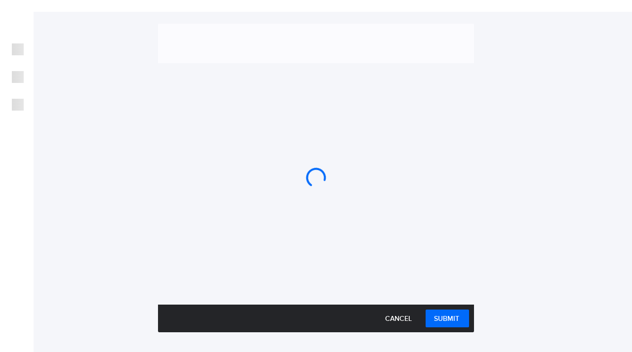

--- FILE ---
content_type: text/css
request_url: https://assets.ccbchurch.com/2219df12fa74d2fee5cbd47d13309ad750a03899/assets/navigation-server.css?d=2219df12fa74d2fee5cbd47d13309ad750a03899
body_size: 705
content:
@-webkit-keyframes navPlaceholderAnimation{0%{background-position:100% 0}100%{background-position:-100% 0}}@-moz-keyframes navPlaceholderAnimation{0%{background-position:100% 0}100%{background-position:-100% 0}}@-o-keyframes navPlaceholderAnimation{0%{background-position:100% 0}100%{background-position:-100% 0}}@keyframes navPlaceholderAnimation{0%{background-position:100% 0}100%{background-position:-100% 0}}.sidebar-placeholder{padding-top:72px}.sidebar-placeholder .nav-placeholder-wrapper{padding:16px 0}.sidebar-placeholder .nav-placeholder{position:relative;background:linear-gradient(270deg,#eee 8%,#ddd 18%,#eee 33%);background-size:200% 100%;-webkit-animation-duration:2s;-webkit-animation-timing-function:linear;-webkit-animation-iteration-count:infinite;-webkit-animation-name:navPlaceholderAnimation;-moz-animation-duration:2s;-moz-animation-timing-function:linear;-moz-animation-iteration-count:infinite;-moz-animation-name:navPlaceholderAnimation;animation-duration:2s;animation-timing-function:linear;animation-iteration-count:infinite;animation-name:navPlaceholderAnimation;height:24px;width:208px;margin:0 24px}.sidebar-placeholder .nav-placeholder .mask{position:absolute;background-color:#fff}.sidebar-placeholder .nav-placeholder .mask-1{bottom:0;left:24px;top:0;width:32px}.sidebar-placeholder .nav-placeholder .mask-2{left:24px;right:0;top:0;height:5px}.sidebar-placeholder .nav-placeholder .mask-3{bottom:0;left:24px;right:0;height:5px}body.unified-interface{font-family:ProximaNova,sans-serif}body.unified-interface .application-header{background-color:#fff;position:fixed;top:0;left:0;right:0;display:-webkit-box;display:-moz-box;display:-ms-flexbox;display:-webkit-flex;display:flex;flex-direction:row;justify-content:space-between;align-items:center;z-index:1301}body.unified-interface .application-header.legacy{height:64px;background-color:#212121!important;filter:drop-shadow(0 10px 20px rgba(0, 0, 0, .12)) drop-shadow(0 6px 6px rgba(0, 0, 0, .38))}body.unified-interface .application-header .campus-dropdown{padding-left:32px;width:50%}body.unified-interface .application-header .campus-dropdown .campus-title{color:#fff;font-size:20px;line-height:24px;font-weight:600;white-space:nowrap;overflow:hidden;text-overflow:ellipsis}body.unified-interface .application-header .header-icon{padding-left:24px}body.unified-interface .application-header .header-spacer{flex:1}body.unified-interface .application-header .search-icon{padding:0 12px}body.unified-interface .application-header .search-icon>svg{fill:white!important;opacity:.7!important}body.unified-interface .application-header .notification-icon{padding:0 12px}body.unified-interface .application-header .notification-icon>svg{fill:white!important;opacity:.7!important}body.unified-interface .application-header .avatar-placeholder{width:32px;height:32px;border-radius:50%;background-color:#aaa;margin-right:32px}body.unified-interface.hide-navigation .application-header{display:none}body.unified-interface.hide-navigation .application-sidebar{display:none!important}body.unified-interface .application-sidebar>.sidebar-placeholder{display:none;background-color:#fff;width:68px;position:fixed;top:0;left:0;bottom:0;z-index:1300;overflow:hidden}body.unified-interface .application-sidebar>.sidebar-placeholder.sidebar-opened{width:256px}body.unified-interface .application-sidebar>.sidebar-placeholder.legacy{box-shadow:rgba(0,0,0,.16) 0 3px 10px,rgba(0,0,0,.23) 0 3px 10px}@media (min-width:1025px){body.unified-interface .application-sidebar>.sidebar-placeholder{display:inherit}}body.unified-interface main{min-width:1025px;transition:padding-left .3s;padding-top:72px!important;padding-left:var(--navigation-sidebar-width)}body.unified-interface main.-hide-header{padding-top:0!important}body.unified-interface main.allow-mobile{min-width:0;top:0;padding-top:0!important}body.unified-interface main:has(#report-container){padding-bottom:0}body.unified-interface #legacy-loader:not(:empty){padding-left:var(--navigation-sidebar-width);padding-bottom:32px}body.unified-interface.mobile main{min-width:0}@media (max-width:1023px){body.unified-interface main{padding-top:64px!important}body.unified-interface main.-hide-header{padding-top:0!important}body.unified-interface main.sidebar-opened{padding-left:0!important}}@media (max-width:767px){body.unified-interface .application-header .campus-title,body.unified-interface .application-header .header-icon{display:none}body.unified-interface .application-header .avatar-placeholder{margin-right:16px}}@media (min-width:1025px),(orientation:landscape){body.unified-interface main{padding-left:var(--navigation-sidebar-width)}body.unified-interface main.sidebar-opened{min-width:1280px}}@media print{body.unified-interface main{min-width:0;transition:none;padding-top:0!important}body.unified-interface main.full-width.sidebar-opened{padding-left:0!important}body.unified-interface .application-header,body.unified-interface .application-sidebar{display:none}}

--- FILE ---
content_type: text/css
request_url: https://assets.ccbchurch.com/2219df12fa74d2fee5cbd47d13309ad750a03899/css/main/fonts.css?d=2219df12fa74d2fee5cbd47d13309ad750a03899
body_size: -82
content:
@font-face {
  font-family: ProximaNova;
  font-weight: 100;
  src: url("../webfonts/ProximaNova-Thin-webfont.woff") format("woff");
}

@font-face {
  font-family: ProximaNova;
  font-weight: 200;
  src: url("../webfonts/ProximaNova-Light-webfont.woff") format("woff");
}

@font-face {
  font-family: ProximaNova;
  font-weight: 300 400;
  src: url("../webfonts/ProximaNova-Reg-webfont.woff") format("woff");
}

@font-face {
  font-family: ProximaNova;
  font-weight: 600;
  src: url("../webfonts/ProximaNova-Sbold-webfont.woff") format("woff");
}

@font-face {
  font-family: ProximaNova;
  font-weight: 700;
  src: url("../webfonts/ProximaNova-Bold-webfont.woff") format("woff");
}

@font-face {
  font-family: ProximaNova;
  font-weight: 800;
  src: url("../webfonts/ProximaNova-Xbold-webfont.woff") format("woff");
}

@font-face {
  font-family: ProximaNova;
  font-weight: 900;
  src: url("../webfonts/ProximaNova-Black-webfont.woff") format("woff");
}


--- FILE ---
content_type: text/css
request_url: https://assets.ccbchurch.com/2219df12fa74d2fee5cbd47d13309ad750a03899/assets/21753.css
body_size: 5849
content:
.toastChip__wrapper{background-color:#0e8e56;color:#fff;border-radius:32px;padding:16px;margin:16px;box-shadow:0 3px 10px color-mix(in srgb,#000 20%,transparent);display:block;float:left;clear:left}
.button__baseButton{font-size:14px;font-weight:400;line-height:20px;font-weight:600;text-transform:uppercase;border-radius:2px;display:inline-block;text-decoration:none;line-height:25px;min-width:64px;height:36px;transition:box-shadow .1s ease-in-out;white-space:nowrap;text-align:center;position:relative;-webkit-appearance:none;-moz-appearance:none;appearance:none;border:none;color:#fff}.button__baseButton .button__iconLeft,.button__baseButton .button__iconOnly,.button__baseButton .button__iconRight{fill:#fff}.button__button{box-shadow:0 0 2px 0 color-mix(in srgb,#000 20%,transparent),0 2px 2px 0 color-mix(in srgb,#000 20%,transparent)}.button__button .button__innerButtonWrapper{padding:6px 20px 6px 17px;height:100%}.button__button .button__smallInnerButtonWrapper{padding:6px}.button__button:active{box-shadow:0 0 8px 0 color-mix(in srgb,#000 20%,transparent),0 8px 8px 0 color-mix(in srgb,#000 20%,transparent)}.button__button.button__noMinWidth{min-width:unset}.button__button+.button__button{margin-left:8px}.button__flat.button__grayscale.button__primary{color:#242528}.button__flat.button__grayscale.button__danger,.button__flat.button__grayscale.button__secondary{color:#4b4d53}.button__flat.button__grayscale.button__dark.button__primary{color:#fff}.button__flat.button__grayscale.button__dark.button__danger,.button__flat.button__grayscale.button__dark.button__secondary{color:color-mix(in srgb,#fff 70%,transparent)}.button__primary{background-color:#006afa}.button__primary.button__hover:not([disabled]):not(.button__selected):not(.button__flat) :is(.button__innerButtonWrapper,.button__smallInnerButtonWrapper){background-color:color-mix(in srgb,#fff 12%,transparent)}.button__danger{background-color:#ba1309}.button__danger.button__hover:not([disabled]):not(.button__selected):not(.button__flat) :is(.button__innerButtonWrapper,.button__smallInnerButtonWrapper){background-color:color-mix(in srgb,#fff 12%,transparent)}.button__secondary{background-color:#fff;color:#4b4d53}.button__secondary.button__hover:not([disabled]):not(.button__selected):not(.button__flat) :is(.button__innerButtonWrapper,.button__smallInnerButtonWrapper){background-color:color-mix(in srgb,#000 20%,transparent)}.button__secondary .button__iconLeft,.button__secondary .button__iconOnly,.button__secondary .button__iconRight{fill:#4b4d53}.button__tertiary{background-color:color-mix(in srgb,#006afa 12%,transparent);color:#006afa;border:1px solid transparent}.button__tertiary.button__hover{border:1px solid color-mix(in srgb,#000 20%,transparent);color:#006afa}.button__tertiary .button__iconLeft,.button__tertiary .button__iconOnly,.button__tertiary .button__iconRight{fill:#006afa}.button__outline{background-color:transparent;color:color-mix(in srgb,#fff 70%,transparent);border:1px solid color-mix(in srgb,#fff 70%,transparent)}.button__outline.button__hover{background-color:color-mix(in srgb,#fff 12%,transparent);border:1px solid #c7cbd1;color:#c7cbd1}.button__outline .button__iconLeft,.button__outline .button__iconOnly,.button__outline .button__iconRight{fill:color-mix(in srgb,#fff 70%,transparent)}.button__feedbackPositive{background-color:#ccf2e0;color:#046736;border:1px solid transparent}.button__short{background-color:#fff;color:#4b4d53;height:30px}.button__short.button__hover:not([disabled]):not(.button__selected):not(.button__flat) :is(.button__innerButtonWrapper,.button__smallInnerButtonWrapper){background-color:color-mix(in srgb,#000 20%,transparent)}.button__short .button__smallInnerButtonWrapper{padding-top:0!important;margin-top:-1px!important}.button__short .button__iconLeft,.button__short .button__iconOnly,.button__short .button__iconRight{fill:#242528;top:0!important}.button__transparent{background-color:transparent;color:#fff}.button__transparent.button__dark.button__hover{background-color:color-mix(in srgb,#fff 35%,transparent)}.button__link{text-transform:none}.button__flat .button__innerButtonWrapper{padding:6px 8px}.button__flat{margin:0 -8px;width:auto;background-color:transparent;box-shadow:none}.button__flat,.button__flat.button__tertiary{border:1px solid transparent}.button__flat.button__tertiary,.button__flat.button__tertiary:hover{background-color:color-mix(in srgb,#006afa 12%,transparent)}.button__flat.button__tertiary:hover{border:1px solid color-mix(in srgb,#000 20%,transparent)}.button__flat.button__feedbackPositive{border:1px solid transparent}.button__flat.button__feedbackPositive,.button__flat.button__feedbackPositive:hover{background-color:#ccf2e0;color:#046736}.button__flat.button__flatTab{margin:0;border-radius:0}.button__flat.button__flatTab+.button__flat.button__flatTab{margin-left:0}.button__flat.button__flatTab.button__first{border-top-left-radius:2px;border-bottom-left-radius:2px}.button__flat.button__flatTab.button__last{border-top-right-radius:2px;border-bottom-right-radius:2px}.button__button.button__flat:active{box-shadow:none}.button__flat.button__primary:not(.button__grayscale):not([disabled]){color:#006afa}.button__flat.button__primary:not(.button__grayscale):not([disabled]) .button__iconLeft,.button__flat.button__primary:not(.button__grayscale):not([disabled]) .button__iconOnly,.button__flat.button__primary:not(.button__grayscale):not([disabled]) .button__iconRight{fill:#006afa}.button__flat.button__danger:not(.button__grayscale):not([disabled]){color:#ba1309}.button__flat.button__danger:not(.button__grayscale):not([disabled]) .button__iconLeft,.button__flat.button__danger:not(.button__grayscale):not([disabled]) .button__iconOnly,.button__flat.button__danger:not(.button__grayscale):not([disabled]) .button__iconRight{fill:#ba1309}.button__flat.button__danger.button__grayscale{color:#6f727b}.button__flat.button__secondary{color:#4b4d53}.button__flat.button__secondary .button__iconLeft,.button__flat.button__secondary .button__iconOnly,.button__flat.button__secondary .button__iconRight{fill:#4b4d53}.button__flat.button__secondary+.button__flat.button__secondary{border-left:1px solid color-mix(in srgb,#000 20%,transparent)}.button__flat.button__secondary+.button__flat.button__secondary.button__noFlatDivider{border-left:none}.button__flat.button__secondary.button__dark{color:color-mix(in srgb,#fff 70%,transparent)}.button__flat.button__secondary.button__dark .button__iconLeft,.button__flat.button__secondary.button__dark .button__iconOnly,.button__flat.button__secondary.button__dark .button__iconRight{fill:color-mix(in srgb,#fff 70%,transparent)}.button__flat.button__danger:not(.button__grayscale){color:#ba1309}.button__flat.button__danger:not(.button__grayscale) .button__iconLeft,.button__flat.button__danger:not(.button__grayscale) .button__iconOnly,.button__flat.button__danger:not(.button__grayscale) .button__iconRight{fill:#ba1309}.button__divider+.button__divider{border-left:1px solid color-mix(in srgb,#000 20%,transparent)}.button__divider+.button__divider.button__dark{border-left:1px solid color-mix(in srgb,#fff 12%,transparent)}.button__noFlatDivider{border-left:none}.button__flat+.button__flat{margin-left:16px}.button__flat.button__selected{color:#006afa;cursor:default;background-color:color-mix(in srgb,#006afa 12%,transparent)}.button__flat.button__selected .button__iconLeft,.button__flat.button__selected .button__iconOnly,.button__flat.button__selected .button__iconRight{fill:#242528}.button__flat.button__dark.button__selected{color:#fff}.button__flat.button__dark.button__selected .button__iconLeft,.button__flat.button__dark.button__selected .button__iconOnly,.button__flat.button__dark.button__selected .button__iconRight{fill:#fff}.button__flat.button__hover{background-color:color-mix(in srgb,#000 20%,transparent)}.button__flat.button__selected.button__hover{background-color:color-mix(in srgb,#006afa 12%,transparent)}.button__flat.button__dark.button__hover{background-color:color-mix(in srgb,#fff 12%,transparent)}.button__flat.button__selected.button__dark.button__hover{background-color:transparent}.button__fullWidth{width:100%}.button__button[disabled]{cursor:default;box-shadow:none}.button__button[disabled],.button__button[disabled].button__hover,.button__button[disabled]:focus,.button__button[disabled]:hover{color:color-mix(in srgb,#000 38%,transparent);background-color:color-mix(in srgb,#000 20%,transparent)}.button__button[disabled] .button__iconLeft,.button__button[disabled] .button__iconOnly,.button__button[disabled] .button__iconRight{fill:color-mix(in srgb,#000 38%,transparent)}.button__button.button__dark[disabled]{color:color-mix(in srgb,#fff 35%,transparent);box-shadow:none}.button__button.button__dark[disabled],.button__button.button__dark[disabled].button__hover{background-color:color-mix(in srgb,#fff 12%,transparent)}.button__button.button__dark[disabled] .button__iconLeft,.button__button.button__dark[disabled] .button__iconOnly,.button__button.button__dark[disabled] .button__iconRight{fill:color-mix(in srgb,#fff 35%,transparent)}.button__button.button__flat[disabled]{color:color-mix(in srgb,#000 38%,transparent)}.button__button.button__flat[disabled],.button__button.button__flat[disabled].button__hover{background-color:transparent}.button__button.button__flat[disabled] .button__iconLeft,.button__button.button__flat[disabled] .button__iconOnly,.button__button.button__flat[disabled] .button__iconRight{fill:color-mix(in srgb,#000 38%,transparent)}.button__flat.button__dark[disabled]{color:color-mix(in srgb,#fff 35%,transparent)}.button__flat.button__dark[disabled],.button__flat.button__dark[disabled].button__hover{background-color:transparent}.button__flat.button__dark[disabled] .button__iconLeft,.button__flat.button__dark[disabled] .button__iconOnly,.button__flat.button__dark[disabled] .button__iconRight{fill:color-mix(in srgb,#fff 35%,transparent)}.button__iconOnly{position:relative;right:3px}.button__iconLeft{left:8px}.button__iconLeft,.button__iconRight{position:absolute;top:5px}.button__iconRight{right:8px}.button__pendingRightContent{position:absolute;display:flex;align-items:center;top:0;bottom:0;right:8px}.button__hasIconLeft .button__innerButtonWrapper{padding-left:42px}.button__hasIconLeft .button__innerButtonWrapper .button__iconLeft{left:16px}.button__hasIconLeft .button__smallInnerButtonWrapper{padding-left:24px}.button__hasIconLeft .button__smallInnerButtonWrapper .button__iconLeft{left:0}.button__hasIconRight .button__innerButtonWrapper{padding-right:42px}.button__hasIconRight .button__innerButtonWrapper .button__iconRight{right:16px}.button__hasIconRight .button__smallInnerButtonWrapper{padding-right:24px}.button__hasIconRight .button__smallInnerButtonWrapper .button__iconRight{right:0}.button__flat.button__hasIconLeft .button__innerButtonWrapper{padding-left:34px}.button__flat.button__hasIconLeft .button__iconLeft{left:8px}.button__flat.button__hasIconRight .button__innerButtonWrapper{padding-right:34px}.button__flat.button__hasIconRight .button__iconRight{right:8px}.button__submit{height:36px;padding:6px 20px 6px 17px;cursor:pointer}.button__button.button__text{text-transform:none;height:auto;border:none;line-height:inherit;margin-left:0}.button__button.button__text.button__primary:hover{background:inherit;color:#398cfb}.button__button.button__text.button__feedbackPositive{color:#046736}.button__tooltip{line-height:22px;padding-right:8px;padding-left:8px;border-radius:2px;background-color:#4b4d53;font-size:10px;color:#fff}.button__hideBoxShadow{box-shadow:none;border:1px solid #e1e3e9}.button__hideBoxShadow .button__smallInnerButtonWrapper{padding-top:5px}.button__hideBoxShadowFocused{border-bottom:2px solid #006afa}
.alignedContent__flexContainer{display:flex;align-items:center;justify-content:center}.alignedContent__flex1{flex:1}.alignedContent__flex1Container{display:flex;flex:1;align-items:center;justify-content:center}.alignedContent__center,.alignedContent__flex1Container{max-width:100vw}.alignedContent__fitChildrenWidth{flex:1 1 auto}.alignedContent__flex2{flex:2}
.column__border-left{border-left:1px solid color-mix(in srgb,#000 20%,transparent)}.column__verticalCenter{align-items:center;display:flex}.column__bothCenter,.column__horizontalCenter{justify-content:center}.column__bothCenter{align-items:center}.column__alignCenter{align-self:center}.column__alignStretch{align-self:stretch}.column__alignStart{align-self:flex-start}.column__alignEnd{display:flex;justify-content:flex-end}.column__reverse{-webkit-flex-direction:column-reverse;-ms-flex-direction:column-reverse;-webkit-box-orient:vertical;-webkit-box-direction:reverse;flex-direction:column-reverse}.column__sm-order-1{order:1}.column__sm-order-2{order:2}.column__sm-order-3{order:3}.column__sm-order-4{order:4}.column__sm-order-5{order:5}.column__sm-order-6{order:6}.column__sm-order-7{order:7}.column__sm-order-8{order:8}.column__sm-order-9{order:9}.column__sm-order-10{order:10}.column__col-xs,.column__col-xs-1,.column__col-xs-2,.column__col-xs-3,.column__col-xs-4,.column__col-xs-5,.column__col-xs-6,.column__col-xs-7,.column__col-xs-8,.column__col-xs-9,.column__col-xs-10,.column__col-xs-11,.column__col-xs-12{box-sizing:border-box;-webkit-flex:0 0 auto;-ms-flex:0 0 auto;-webkit-box-flex:1;flex:0 0 auto;padding-right:.5rem;padding-left:.5rem}.column__col-xs{-webkit-flex-grow:1;-ms-flex-positive:1;-webkit-box-flex:1;flex-grow:1;-ms-flex-preferred-size:0;-webkit-flex-basis:0;flex-basis:0;max-width:100%}.column__col-xs-1{-ms-flex-preferred-size:8.333%;-webkit-flex-basis:8.333%;flex-basis:8.333%;max-width:8.333%}.column__col-xs-2{-ms-flex-preferred-size:16.667%;-webkit-flex-basis:16.667%;flex-basis:16.667%;max-width:16.667%}.column__col-xs-3{-ms-flex-preferred-size:25%;-webkit-flex-basis:25%;flex-basis:25%;max-width:25%}.column__col-xs-4{-ms-flex-preferred-size:33.333%;-webkit-flex-basis:33.333%;flex-basis:33.333%;max-width:33.333%}.column__col-xs-5{-ms-flex-preferred-size:41.667%;-webkit-flex-basis:41.667%;flex-basis:41.667%;max-width:41.667%}.column__col-xs-6{-ms-flex-preferred-size:50%;-webkit-flex-basis:50%;flex-basis:50%;max-width:50%}.column__col-xs-7{-ms-flex-preferred-size:58.333%;-webkit-flex-basis:58.333%;flex-basis:58.333%;max-width:58.333%}.column__col-xs-8{-ms-flex-preferred-size:66.667%;-webkit-flex-basis:66.667%;flex-basis:66.667%;max-width:66.667%}.column__col-xs-9{-ms-flex-preferred-size:75%;-webkit-flex-basis:75%;flex-basis:75%;max-width:75%}.column__col-xs-10{-ms-flex-preferred-size:83.333%;-webkit-flex-basis:83.333%;flex-basis:83.333%;max-width:83.333%}.column__col-xs-11{-ms-flex-preferred-size:91.667%;-webkit-flex-basis:91.667%;flex-basis:91.667%;max-width:91.667%}.column__col-xs-12{-ms-flex-preferred-size:100%;-webkit-flex-basis:100%;flex-basis:100%;max-width:100%}.column__col-xs-offset-1{margin-left:8.333%}.column__col-xs-offset-2{margin-left:16.667%}.column__col-xs-offset-3{margin-left:25%}.column__col-xs-offset-4{margin-left:33.333%}.column__col-xs-offset-5{margin-left:41.667%}.column__col-xs-offset-6{margin-left:50%}.column__col-xs-offset-7{margin-left:58.333%}.column__col-xs-offset-8{margin-left:66.667%}.column__col-xs-offset-9{margin-left:75%}.column__col-xs-offset-10{margin-left:83.333%}.column__col-xs-offset-11{margin-left:91.667%}.column__hidden-xs{visibility:hidden;display:none}[dir=ltr] .column__start-xs{text-align:left}[dir=rtl] .column__start-xs{text-align:right}.column__start-xs{-webkit-justify-content:flex-start;-ms-flex-pack:start;-webkit-box-pack:start;justify-content:flex-start}.column__center-xs{-webkit-justify-content:center;-ms-flex-pack:center;-webkit-box-pack:center;justify-content:center;text-align:center}[dir=ltr] .column__end-xs{text-align:right}[dir=rtl] .column__end-xs{text-align:left}.column__end-xs{-webkit-justify-content:flex-end;-ms-flex-pack:end;-webkit-box-pack:end;justify-content:flex-end}.column__top-xs{-webkit-align-items:flex-start;-ms-flex-align:start;-webkit-box-align:start;align-items:flex-start}.column__middle-xs{-webkit-align-items:center;-ms-flex-align:center;-webkit-box-align:center;align-items:center}.column__bottom-xs{-webkit-align-items:flex-end;-ms-flex-align:end;-webkit-box-align:end;align-items:flex-end}.column__around-xs{-webkit-justify-content:space-around;-ms-flex-pack:distribute;justify-content:space-around}.column__between-xs{-webkit-justify-content:space-between;-ms-flex-pack:justify;-webkit-box-pack:justify;justify-content:space-between}.column__first-xs{-webkit-order:-1;-ms-flex-order:-1;-webkit-box-ordinal-group:0;order:-1}.column__last-xs{-webkit-order:1;-ms-flex-order:1;-webkit-box-ordinal-group:2;order:1}.column__noPadding{padding-right:0}.column__first,.column__noPadding{padding-left:0}.column__last{padding-right:0}@media only screen and (min-width:468px){.column__container{width:46rem}.column__col-sm,.column__col-sm-1,.column__col-sm-2,.column__col-sm-3,.column__col-sm-4,.column__col-sm-5,.column__col-sm-6,.column__col-sm-7,.column__col-sm-8,.column__col-sm-9,.column__col-sm-10,.column__col-sm-11,.column__col-sm-12{box-sizing:border-box;-webkit-flex:0 0 auto;-ms-flex:0 0 auto;-webkit-box-flex:0;flex:0 0 auto;padding-right:.75rem;padding-left:.75rem}.column__noPadding{padding-left:0;padding-right:0}.column__col-sm{-webkit-flex-grow:1;-ms-flex-positive:1;-webkit-box-flex:1;flex-grow:1;-ms-flex-preferred-size:0;-webkit-flex-basis:0;flex-basis:0;max-width:100%}.column__col-sm-1{-ms-flex-preferred-size:8.333%;-webkit-flex-basis:8.333%;flex-basis:8.333%;max-width:8.333%}.column__col-sm-2{-ms-flex-preferred-size:16.667%;-webkit-flex-basis:16.667%;flex-basis:16.667%;max-width:16.667%}.column__col-sm-3{-ms-flex-preferred-size:25%;-webkit-flex-basis:25%;flex-basis:25%;max-width:25%}.column__col-sm-4{-ms-flex-preferred-size:33.333%;-webkit-flex-basis:33.333%;flex-basis:33.333%;max-width:33.333%}.column__col-sm-5{-ms-flex-preferred-size:41.667%;-webkit-flex-basis:41.667%;flex-basis:41.667%;max-width:41.667%}.column__col-sm-6{-ms-flex-preferred-size:50%;-webkit-flex-basis:50%;flex-basis:50%;max-width:50%}.column__col-sm-7{-ms-flex-preferred-size:58.333%;-webkit-flex-basis:58.333%;flex-basis:58.333%;max-width:58.333%}.column__col-sm-8{-ms-flex-preferred-size:66.667%;-webkit-flex-basis:66.667%;flex-basis:66.667%;max-width:66.667%}.column__col-sm-9{-ms-flex-preferred-size:75%;-webkit-flex-basis:75%;flex-basis:75%;max-width:75%}.column__col-sm-10{-ms-flex-preferred-size:83.333%;-webkit-flex-basis:83.333%;flex-basis:83.333%;max-width:83.333%}.column__col-sm-11{-ms-flex-preferred-size:91.667%;-webkit-flex-basis:91.667%;flex-basis:91.667%;max-width:91.667%}.column__col-sm-12{-ms-flex-preferred-size:100%;-webkit-flex-basis:100%;flex-basis:100%;max-width:100%}.column__col-sm-offset-1{margin-left:8.333%}.column__col-sm-offset-2{margin-left:16.667%}.column__col-sm-offset-3{margin-left:25%}.column__col-sm-offset-4{margin-left:33.333%}.column__col-sm-offset-5{margin-left:41.667%}.column__col-sm-offset-6{margin-left:50%}.column__col-sm-offset-7{margin-left:58.333%}.column__col-sm-offset-8{margin-left:66.667%}.column__col-sm-offset-9{margin-left:75%}.column__col-sm-offset-10{margin-left:83.333%}.column__col-sm-offset-11{margin-left:91.667%}.column__hidden-sm{visibility:hidden;display:none}[dir=ltr] .column__start-sm{text-align:left}[dir=rtl] .column__start-sm{text-align:right}.column__start-sm{-webkit-justify-content:flex-start;-ms-flex-pack:start;-webkit-box-pack:start;justify-content:flex-start}.column__center-sm{-webkit-justify-content:center;-ms-flex-pack:center;-webkit-box-pack:center;justify-content:center;text-align:center}[dir=ltr] .column__end-sm{text-align:right}[dir=rtl] .column__end-sm{text-align:left}.column__end-sm{-webkit-justify-content:flex-end;-ms-flex-pack:end;-webkit-box-pack:end;justify-content:flex-end}.column__top-sm{-webkit-align-items:flex-start;-ms-flex-align:start;-webkit-box-align:start;align-items:flex-start}.column__middle-sm{-webkit-align-items:center;-ms-flex-align:center;-webkit-box-align:center;align-items:center}.column__bottom-sm{-webkit-align-items:flex-end;-ms-flex-align:end;-webkit-box-align:end;align-items:flex-end}.column__around-sm{-webkit-justify-content:space-around;-ms-flex-pack:distribute;justify-content:space-around}.column__between-sm{-webkit-justify-content:space-between;-ms-flex-pack:justify;-webkit-box-pack:justify;justify-content:space-between}.column__first-sm{-webkit-order:-1;-ms-flex-order:-1;-webkit-box-ordinal-group:0;order:-1}.column__last-sm{-webkit-order:1;-ms-flex-order:1;-webkit-box-ordinal-group:2;order:1}}@media only screen and (min-width:768px){.column__container{width:61rem}.column__sm-order-1,.column__sm-order-2,.column__sm-order-3,.column__sm-order-4,.column__sm-order-5,.column__sm-order-6,.column__sm-order-7,.column__sm-order-8,.column__sm-order-9,.column__sm-order-10{order:0}.column__col-md,.column__col-md-1,.column__col-md-2,.column__col-md-3,.column__col-md-4,.column__col-md-5,.column__col-md-6,.column__col-md-7,.column__col-md-8,.column__col-md-9,.column__col-md-10,.column__col-md-11,.column__col-md-12{box-sizing:border-box;-webkit-flex:0 0 auto;-ms-flex:0 0 auto;-webkit-box-flex:0;flex:0 0 auto;padding-right:.75rem;padding-left:.75rem}.column__noPadding{padding-left:0;padding-right:0}.column__col-md{-webkit-flex-grow:1;-ms-flex-positive:1;-webkit-box-flex:1;flex-grow:1;-ms-flex-preferred-size:0;-webkit-flex-basis:0;flex-basis:0;max-width:100%}.column__col-md-1{-ms-flex-preferred-size:8.333%;-webkit-flex-basis:8.333%;flex-basis:8.333%;max-width:8.333%}.column__col-md-2{-ms-flex-preferred-size:16.667%;-webkit-flex-basis:16.667%;flex-basis:16.667%;max-width:16.667%}.column__col-md-3{-ms-flex-preferred-size:25%;-webkit-flex-basis:25%;flex-basis:25%;max-width:25%}.column__col-md-4{-ms-flex-preferred-size:33.333%;-webkit-flex-basis:33.333%;flex-basis:33.333%;max-width:33.333%}.column__col-md-5{-ms-flex-preferred-size:41.667%;-webkit-flex-basis:41.667%;flex-basis:41.667%;max-width:41.667%}.column__col-md-6{-ms-flex-preferred-size:50%;-webkit-flex-basis:50%;flex-basis:50%;max-width:50%}.column__col-md-7{-ms-flex-preferred-size:58.333%;-webkit-flex-basis:58.333%;flex-basis:58.333%;max-width:58.333%}.column__col-md-8{-ms-flex-preferred-size:66.667%;-webkit-flex-basis:66.667%;flex-basis:66.667%;max-width:66.667%}.column__col-md-9{-ms-flex-preferred-size:75%;-webkit-flex-basis:75%;flex-basis:75%;max-width:75%}.column__col-md-10{-ms-flex-preferred-size:83.333%;-webkit-flex-basis:83.333%;flex-basis:83.333%;max-width:83.333%}.column__col-md-11{-ms-flex-preferred-size:91.667%;-webkit-flex-basis:91.667%;flex-basis:91.667%;max-width:91.667%}.column__col-md-12{-ms-flex-preferred-size:100%;-webkit-flex-basis:100%;flex-basis:100%;max-width:100%}.column__col-md-offset-1{margin-left:8.333%}.column__col-md-offset-2{margin-left:16.667%}.column__col-md-offset-3{margin-left:25%}.column__col-md-offset-4{margin-left:33.333%}.column__col-md-offset-5{margin-left:41.667%}.column__col-md-offset-6{margin-left:50%}.column__col-md-offset-7{margin-left:58.333%}.column__col-md-offset-8{margin-left:66.667%}.column__col-md-offset-9{margin-left:75%}.column__col-md-offset-10{margin-left:83.333%}.column__col-md-offset-11{margin-left:91.667%}.column__hidden-md{visibility:hidden;display:none}[dir=ltr] .column__start-md{text-align:left}[dir=rtl] .column__start-md{text-align:right}.column__start-md{-webkit-justify-content:flex-start;-ms-flex-pack:start;-webkit-box-pack:start;justify-content:flex-start}.column__center-md{-webkit-justify-content:center;-ms-flex-pack:center;-webkit-box-pack:center;justify-content:center;text-align:center}[dir=ltr] .column__end-md{text-align:right}[dir=rtl] .column__end-md{text-align:left}.column__end-md{-webkit-justify-content:flex-end;-ms-flex-pack:end;-webkit-box-pack:end;justify-content:flex-end}.column__top-md{-webkit-align-items:flex-start;-ms-flex-align:start;-webkit-box-align:start;align-items:flex-start}.column__middle-md{-webkit-align-items:center;-ms-flex-align:center;-webkit-box-align:center;align-items:center}.column__bottom-md{-webkit-align-items:flex-end;-ms-flex-align:end;-webkit-box-align:end;align-items:flex-end}.column__around-md{-webkit-justify-content:space-around;-ms-flex-pack:distribute;justify-content:space-around}.column__between-md{-webkit-justify-content:space-between;-ms-flex-pack:justify;-webkit-box-pack:justify;justify-content:space-between}.column__first-md{-webkit-order:-1;-ms-flex-order:-1;-webkit-box-ordinal-group:0;order:-1}.column__last-md{-webkit-order:1;-ms-flex-order:1;-webkit-box-ordinal-group:2;order:1}}@media only screen and (min-width:1024px){.column__container{width:71rem}.column__col-lg,.column__col-lg-1,.column__col-lg-2,.column__col-lg-3,.column__col-lg-4,.column__col-lg-5,.column__col-lg-6,.column__col-lg-7,.column__col-lg-8,.column__col-lg-9,.column__col-lg-10,.column__col-lg-11,.column__col-lg-12{box-sizing:border-box;-webkit-flex:0 0 auto;-ms-flex:0 0 auto;-webkit-box-flex:0;flex:0 0 auto;padding-right:.75rem;padding-left:.75rem}.column__noPadding{padding-left:0;padding-right:0}.column__col-lg{-webkit-flex-grow:1;-ms-flex-positive:1;-webkit-box-flex:1;flex-grow:1;-ms-flex-preferred-size:0;-webkit-flex-basis:0;flex-basis:0;max-width:100%}.column__col-lg-1{-ms-flex-preferred-size:8.333%;-webkit-flex-basis:8.333%;flex-basis:8.333%;max-width:8.333%}.column__col-lg-2{-ms-flex-preferred-size:16.667%;-webkit-flex-basis:16.667%;flex-basis:16.667%;max-width:16.667%}.column__col-lg-3{-ms-flex-preferred-size:25%;-webkit-flex-basis:25%;flex-basis:25%;max-width:25%}.column__col-lg-4{-ms-flex-preferred-size:33.333%;-webkit-flex-basis:33.333%;flex-basis:33.333%;max-width:33.333%}.column__col-lg-5{-ms-flex-preferred-size:41.667%;-webkit-flex-basis:41.667%;flex-basis:41.667%;max-width:41.667%}.column__col-lg-6{-ms-flex-preferred-size:50%;-webkit-flex-basis:50%;flex-basis:50%;max-width:50%}.column__col-lg-7{-ms-flex-preferred-size:58.333%;-webkit-flex-basis:58.333%;flex-basis:58.333%;max-width:58.333%}.column__col-lg-8{-ms-flex-preferred-size:66.667%;-webkit-flex-basis:66.667%;flex-basis:66.667%;max-width:66.667%}.column__col-lg-9{-ms-flex-preferred-size:75%;-webkit-flex-basis:75%;flex-basis:75%;max-width:75%}.column__col-lg-10{-ms-flex-preferred-size:83.333%;-webkit-flex-basis:83.333%;flex-basis:83.333%;max-width:83.333%}.column__col-lg-11{-ms-flex-preferred-size:91.667%;-webkit-flex-basis:91.667%;flex-basis:91.667%;max-width:91.667%}.column__col-lg-12{-ms-flex-preferred-size:100%;-webkit-flex-basis:100%;flex-basis:100%;max-width:100%}.column__col-lg-offset-1{margin-left:8.333%}.column__col-lg-offset-2{margin-left:16.667%}.column__col-lg-offset-3{margin-left:25%}.column__col-lg-offset-4{margin-left:33.333%}.column__col-lg-offset-5{margin-left:41.667%}.column__col-lg-offset-6{margin-left:50%}.column__col-lg-offset-7{margin-left:58.333%}.column__col-lg-offset-8{margin-left:66.667%}.column__col-lg-offset-9{margin-left:75%}.column__col-lg-offset-10{margin-left:83.333%}.column__col-lg-offset-11{margin-left:91.667%}.column__hidden-lg{visibility:hidden;display:none}[dir=ltr] .column__start-lg{text-align:left}[dir=rtl] .column__start-lg{text-align:right}.column__start-lg{-webkit-justify-content:flex-start;-ms-flex-pack:start;-webkit-box-pack:start;justify-content:flex-start}.column__center-lg{-webkit-justify-content:center;-ms-flex-pack:center;-webkit-box-pack:center;justify-content:center;text-align:center}[dir=ltr] .column__end-lg{text-align:right}[dir=rtl] .column__end-lg{text-align:left}.column__end-lg{-webkit-justify-content:flex-end;-ms-flex-pack:end;-webkit-box-pack:end;justify-content:flex-end}.column__top-lg{-webkit-align-items:flex-start;-ms-flex-align:start;-webkit-box-align:start;align-items:flex-start}.column__middle-lg{-webkit-align-items:center;-ms-flex-align:center;-webkit-box-align:center;align-items:center}.column__bottom-lg{-webkit-align-items:flex-end;-ms-flex-align:end;-webkit-box-align:end;align-items:flex-end}.column__around-lg{-webkit-justify-content:space-around;-ms-flex-pack:distribute;justify-content:space-around}.column__between-lg{-webkit-justify-content:space-between;-ms-flex-pack:justify;-webkit-box-pack:justify;justify-content:space-between}.column__first-lg{-webkit-order:-1;-ms-flex-order:-1;-webkit-box-ordinal-group:0;order:-1}.column__last-lg{-webkit-order:1;-ms-flex-order:1;-webkit-box-ordinal-group:2;order:1}}
.row__container-fluid{margin-right:auto;margin-left:auto;padding-right:2rem;padding-left:2rem}.row__row{box-sizing:border-box;display:-webkit-flex;display:-ms-flexbox;display:-webkit-box;display:flex;-webkit-flex:0 1 auto;-ms-flex:0 1 auto;-webkit-box-flex:0;flex:0 1 auto;-webkit-flex-direction:row;-ms-flex-direction:row;-webkit-box-orient:horizontal;-webkit-box-direction:normal;flex-direction:row;-webkit-flex-wrap:wrap;-ms-flex-wrap:wrap;flex-wrap:wrap;margin-right:-.75rem;margin-left:-.75rem;-webkit-overflow-scrolling:touch}.row__noMargin{margin-left:0;margin-right:0}.row__noWrap{-webkit-flex-wrap:nowrap;-ms-flex-wrap:nowrap;flex-wrap:nowrap;max-width:100%}.row__reverse{-webkit-flex-direction:row-reverse;-ms-flex-direction:row-reverse;-webkit-box-orient:horizontal;flex-direction:row-reverse}.row__col-reverse,.row__reverse{-webkit-box-direction:reverse}.row__col-reverse{-webkit-flex-direction:column-reverse;-ms-flex-direction:column-reverse;-webkit-box-orient:vertical;flex-direction:column-reverse;flex-wrap:nowrap}.row__col-xs,.row__col-xs-1,.row__col-xs-2,.row__col-xs-3,.row__col-xs-4,.row__col-xs-5,.row__col-xs-6,.row__col-xs-7,.row__col-xs-8,.row__col-xs-9,.row__col-xs-10,.row__col-xs-11,.row__col-xs-12{box-sizing:border-box;-webkit-flex:0 0 auto;-ms-flex:0 0 auto;-webkit-box-flex:0;flex:0 0 auto;padding-right:.75rem;padding-left:.75rem}.row__col-xs{-webkit-flex-grow:1;-ms-flex-positive:1;-webkit-box-flex:1;flex-grow:1;-ms-flex-preferred-size:0;-webkit-flex-basis:0;flex-basis:0;max-width:100%}.row__col-xs-1{-ms-flex-preferred-size:8.333%;-webkit-flex-basis:8.333%;flex-basis:8.333%;max-width:8.333%}.row__col-xs-2{-ms-flex-preferred-size:16.667%;-webkit-flex-basis:16.667%;flex-basis:16.667%;max-width:16.667%}.row__col-xs-3{-ms-flex-preferred-size:25%;-webkit-flex-basis:25%;flex-basis:25%;max-width:25%}.row__col-xs-4{-ms-flex-preferred-size:33.333%;-webkit-flex-basis:33.333%;flex-basis:33.333%;max-width:33.333%}.row__col-xs-5{-ms-flex-preferred-size:41.667%;-webkit-flex-basis:41.667%;flex-basis:41.667%;max-width:41.667%}.row__col-xs-6{-ms-flex-preferred-size:50%;-webkit-flex-basis:50%;flex-basis:50%;max-width:50%}.row__col-xs-7{-ms-flex-preferred-size:58.333%;-webkit-flex-basis:58.333%;flex-basis:58.333%;max-width:58.333%}.row__col-xs-8{-ms-flex-preferred-size:66.667%;-webkit-flex-basis:66.667%;flex-basis:66.667%;max-width:66.667%}.row__col-xs-9{-ms-flex-preferred-size:75%;-webkit-flex-basis:75%;flex-basis:75%;max-width:75%}.row__col-xs-10{-ms-flex-preferred-size:83.333%;-webkit-flex-basis:83.333%;flex-basis:83.333%;max-width:83.333%}.row__col-xs-11{-ms-flex-preferred-size:91.667%;-webkit-flex-basis:91.667%;flex-basis:91.667%;max-width:91.667%}.row__col-xs-12{-ms-flex-preferred-size:100%;-webkit-flex-basis:100%;flex-basis:100%;max-width:100%}.row__col-xs-offset-1{margin-left:8.333%}.row__col-xs-offset-2{margin-left:16.667%}.row__col-xs-offset-3{margin-left:25%}.row__col-xs-offset-4{margin-left:33.333%}.row__col-xs-offset-5{margin-left:41.667%}.row__col-xs-offset-6{margin-left:50%}.row__col-xs-offset-7{margin-left:58.333%}.row__col-xs-offset-8{margin-left:66.667%}.row__col-xs-offset-9{margin-left:75%}.row__col-xs-offset-10{margin-left:83.333%}.row__col-xs-offset-11{margin-left:91.667%}[dir=ltr] .row__start-xs{text-align:left}[dir=rtl] .row__start-xs{text-align:right}.row__start-xs{-webkit-justify-content:flex-start;-ms-flex-pack:start;-webkit-box-pack:start;justify-content:flex-start}.row__center-xs{-webkit-justify-content:center;-ms-flex-pack:center;-webkit-box-pack:center;justify-content:center;text-align:center}.row__end-xs{-webkit-justify-content:flex-end;-ms-flex-pack:end;-webkit-box-pack:end;justify-content:flex-end;text-align:right}.row__top-xs{-webkit-align-items:flex-start;-ms-flex-align:start;-webkit-box-align:start;align-items:flex-start}.row__middle-xs{-webkit-align-items:center;-ms-flex-align:center;-webkit-box-align:center;align-items:center}.row__bottom-xs{-webkit-align-items:flex-end;-ms-flex-align:end;-webkit-box-align:end;align-items:flex-end}.row__around-xs{-webkit-justify-content:space-around;-ms-flex-pack:distribute;justify-content:space-around}.row__between-xs{-webkit-justify-content:space-between;-ms-flex-pack:justify;-webkit-box-pack:justify;justify-content:space-between}.row__first-xs{-webkit-order:-1;-ms-flex-order:-1;-webkit-box-ordinal-group:0;order:-1}.row__last-xs{-webkit-order:1;-ms-flex-order:1;-webkit-box-ordinal-group:2;order:1}@media only screen and (min-width:48em){.row__container{width:46rem}.row__col-sm,.row__col-sm-1,.row__col-sm-2,.row__col-sm-3,.row__col-sm-4,.row__col-sm-5,.row__col-sm-6,.row__col-sm-7,.row__col-sm-8,.row__col-sm-9,.row__col-sm-10,.row__col-sm-11,.row__col-sm-12{box-sizing:border-box;-webkit-flex:0 0 auto;-ms-flex:0 0 auto;-webkit-box-flex:0;flex:0 0 auto;padding-right:.75rem;padding-left:.75rem}.row__col-sm{-webkit-flex-grow:1;-ms-flex-positive:1;-webkit-box-flex:1;flex-grow:1;-ms-flex-preferred-size:0;-webkit-flex-basis:0;flex-basis:0;max-width:100%}.row__col-sm-1{-ms-flex-preferred-size:8.333%;-webkit-flex-basis:8.333%;flex-basis:8.333%;max-width:8.333%}.row__col-sm-2{-ms-flex-preferred-size:16.667%;-webkit-flex-basis:16.667%;flex-basis:16.667%;max-width:16.667%}.row__col-sm-3{-ms-flex-preferred-size:25%;-webkit-flex-basis:25%;flex-basis:25%;max-width:25%}.row__col-sm-4{-ms-flex-preferred-size:33.333%;-webkit-flex-basis:33.333%;flex-basis:33.333%;max-width:33.333%}.row__col-sm-5{-ms-flex-preferred-size:41.667%;-webkit-flex-basis:41.667%;flex-basis:41.667%;max-width:41.667%}.row__col-sm-6{-ms-flex-preferred-size:50%;-webkit-flex-basis:50%;flex-basis:50%;max-width:50%}.row__col-sm-7{-ms-flex-preferred-size:58.333%;-webkit-flex-basis:58.333%;flex-basis:58.333%;max-width:58.333%}.row__col-sm-8{-ms-flex-preferred-size:66.667%;-webkit-flex-basis:66.667%;flex-basis:66.667%;max-width:66.667%}.row__col-sm-9{-ms-flex-preferred-size:75%;-webkit-flex-basis:75%;flex-basis:75%;max-width:75%}.row__col-sm-10{-ms-flex-preferred-size:83.333%;-webkit-flex-basis:83.333%;flex-basis:83.333%;max-width:83.333%}.row__col-sm-11{-ms-flex-preferred-size:91.667%;-webkit-flex-basis:91.667%;flex-basis:91.667%;max-width:91.667%}.row__col-sm-12{-ms-flex-preferred-size:100%;-webkit-flex-basis:100%;flex-basis:100%;max-width:100%}.row__col-sm-offset-1{margin-left:8.333%}.row__col-sm-offset-2{margin-left:16.667%}.row__col-sm-offset-3{margin-left:25%}.row__col-sm-offset-4{margin-left:33.333%}.row__col-sm-offset-5{margin-left:41.667%}.row__col-sm-offset-6{margin-left:50%}.row__col-sm-offset-7{margin-left:58.333%}.row__col-sm-offset-8{margin-left:66.667%}.row__col-sm-offset-9{margin-left:75%}.row__col-sm-offset-10{margin-left:83.333%}.row__col-sm-offset-11{margin-left:91.667%}[dir=ltr] .row__start-sm{text-align:left}[dir=rtl] .row__start-sm{text-align:right}.row__start-sm{-webkit-justify-content:flex-start;-ms-flex-pack:start;-webkit-box-pack:start;justify-content:flex-start}.row__center-sm{-webkit-justify-content:center;-ms-flex-pack:center;-webkit-box-pack:center;justify-content:center;text-align:center}.row__end-sm{-webkit-justify-content:flex-end;-ms-flex-pack:end;-webkit-box-pack:end;justify-content:flex-end;text-align:right}.row__top-sm{-webkit-align-items:flex-start;-ms-flex-align:start;-webkit-box-align:start;align-items:flex-start}.row__middle-sm{-webkit-align-items:center;-ms-flex-align:center;-webkit-box-align:center;align-items:center}.row__bottom-sm{-webkit-align-items:flex-end;-ms-flex-align:end;-webkit-box-align:end;align-items:flex-end}.row__around-sm{-webkit-justify-content:space-around;-ms-flex-pack:distribute;justify-content:space-around}.row__between-sm{-webkit-justify-content:space-between;-ms-flex-pack:justify;-webkit-box-pack:justify;justify-content:space-between}.row__first-sm{-webkit-order:-1;-ms-flex-order:-1;-webkit-box-ordinal-group:0;order:-1}.row__last-sm{-webkit-order:1;-ms-flex-order:1;-webkit-box-ordinal-group:2;order:1}}@media only screen and (min-width:62em){.row__container{width:61rem}.row__col-md,.row__col-md-1,.row__col-md-2,.row__col-md-3,.row__col-md-4,.row__col-md-5,.row__col-md-6,.row__col-md-7,.row__col-md-8,.row__col-md-9,.row__col-md-10,.row__col-md-11,.row__col-md-12{box-sizing:border-box;-webkit-flex:0 0 auto;-ms-flex:0 0 auto;-webkit-box-flex:0;flex:0 0 auto;padding-right:.75rem;padding-left:.75rem}.row__col-md{-webkit-flex-grow:1;-ms-flex-positive:1;-webkit-box-flex:1;flex-grow:1;-ms-flex-preferred-size:0;-webkit-flex-basis:0;flex-basis:0;max-width:100%}.row__col-md-1{-ms-flex-preferred-size:8.333%;-webkit-flex-basis:8.333%;flex-basis:8.333%;max-width:8.333%}.row__col-md-2{-ms-flex-preferred-size:16.667%;-webkit-flex-basis:16.667%;flex-basis:16.667%;max-width:16.667%}.row__col-md-3{-ms-flex-preferred-size:25%;-webkit-flex-basis:25%;flex-basis:25%;max-width:25%}.row__col-md-4{-ms-flex-preferred-size:33.333%;-webkit-flex-basis:33.333%;flex-basis:33.333%;max-width:33.333%}.row__col-md-5{-ms-flex-preferred-size:41.667%;-webkit-flex-basis:41.667%;flex-basis:41.667%;max-width:41.667%}.row__col-md-6{-ms-flex-preferred-size:50%;-webkit-flex-basis:50%;flex-basis:50%;max-width:50%}.row__col-md-7{-ms-flex-preferred-size:58.333%;-webkit-flex-basis:58.333%;flex-basis:58.333%;max-width:58.333%}.row__col-md-8{-ms-flex-preferred-size:66.667%;-webkit-flex-basis:66.667%;flex-basis:66.667%;max-width:66.667%}.row__col-md-9{-ms-flex-preferred-size:75%;-webkit-flex-basis:75%;flex-basis:75%;max-width:75%}.row__col-md-10{-ms-flex-preferred-size:83.333%;-webkit-flex-basis:83.333%;flex-basis:83.333%;max-width:83.333%}.row__col-md-11{-ms-flex-preferred-size:91.667%;-webkit-flex-basis:91.667%;flex-basis:91.667%;max-width:91.667%}.row__col-md-12{-ms-flex-preferred-size:100%;-webkit-flex-basis:100%;flex-basis:100%;max-width:100%}.row__col-md-offset-1{margin-left:8.333%}.row__col-md-offset-2{margin-left:16.667%}.row__col-md-offset-3{margin-left:25%}.row__col-md-offset-4{margin-left:33.333%}.row__col-md-offset-5{margin-left:41.667%}.row__col-md-offset-6{margin-left:50%}.row__col-md-offset-7{margin-left:58.333%}.row__col-md-offset-8{margin-left:66.667%}.row__col-md-offset-9{margin-left:75%}.row__col-md-offset-10{margin-left:83.333%}.row__col-md-offset-11{margin-left:91.667%}[dir=ltr] .row__start-md{text-align:left}[dir=rtl] .row__start-md{text-align:right}.row__start-md{-webkit-justify-content:flex-start;-ms-flex-pack:start;-webkit-box-pack:start;justify-content:flex-start}.row__center-md{-webkit-justify-content:center;-ms-flex-pack:center;-webkit-box-pack:center;justify-content:center;text-align:center}.row__end-md{-webkit-justify-content:flex-end;-ms-flex-pack:end;-webkit-box-pack:end;justify-content:flex-end;text-align:right}.row__top-md{-webkit-align-items:flex-start;-ms-flex-align:start;-webkit-box-align:start;align-items:flex-start}.row__middle-md{-webkit-align-items:center;-ms-flex-align:center;-webkit-box-align:center;align-items:center}.row__bottom-md{-webkit-align-items:flex-end;-ms-flex-align:end;-webkit-box-align:end;align-items:flex-end}.row__around-md{-webkit-justify-content:space-around;-ms-flex-pack:distribute;justify-content:space-around}.row__between-md{-webkit-justify-content:space-between;-ms-flex-pack:justify;-webkit-box-pack:justify;justify-content:space-between}.row__first-md{-webkit-order:-1;-ms-flex-order:-1;-webkit-box-ordinal-group:0;order:-1}.row__last-md{-webkit-order:1;-ms-flex-order:1;-webkit-box-ordinal-group:2;order:1}}@media only screen and (min-width:75em){.row__container{width:71rem}.row__col-lg,.row__col-lg-1,.row__col-lg-2,.row__col-lg-3,.row__col-lg-4,.row__col-lg-5,.row__col-lg-6,.row__col-lg-7,.row__col-lg-8,.row__col-lg-9,.row__col-lg-10,.row__col-lg-11,.row__col-lg-12{box-sizing:border-box;-webkit-flex:0 0 auto;-ms-flex:0 0 auto;-webkit-box-flex:0;flex:0 0 auto;padding-right:.75rem;padding-left:.75rem}.row__col-lg{-webkit-flex-grow:1;-ms-flex-positive:1;-webkit-box-flex:1;flex-grow:1;-ms-flex-preferred-size:0;-webkit-flex-basis:0;flex-basis:0;max-width:100%}.row__col-lg-1{-ms-flex-preferred-size:8.333%;-webkit-flex-basis:8.333%;flex-basis:8.333%;max-width:8.333%}.row__col-lg-2{-ms-flex-preferred-size:16.667%;-webkit-flex-basis:16.667%;flex-basis:16.667%;max-width:16.667%}.row__col-lg-3{-ms-flex-preferred-size:25%;-webkit-flex-basis:25%;flex-basis:25%;max-width:25%}.row__col-lg-4{-ms-flex-preferred-size:33.333%;-webkit-flex-basis:33.333%;flex-basis:33.333%;max-width:33.333%}.row__col-lg-5{-ms-flex-preferred-size:41.667%;-webkit-flex-basis:41.667%;flex-basis:41.667%;max-width:41.667%}.row__col-lg-6{-ms-flex-preferred-size:50%;-webkit-flex-basis:50%;flex-basis:50%;max-width:50%}.row__col-lg-7{-ms-flex-preferred-size:58.333%;-webkit-flex-basis:58.333%;flex-basis:58.333%;max-width:58.333%}.row__col-lg-8{-ms-flex-preferred-size:66.667%;-webkit-flex-basis:66.667%;flex-basis:66.667%;max-width:66.667%}.row__col-lg-9{-ms-flex-preferred-size:75%;-webkit-flex-basis:75%;flex-basis:75%;max-width:75%}.row__col-lg-10{-ms-flex-preferred-size:83.333%;-webkit-flex-basis:83.333%;flex-basis:83.333%;max-width:83.333%}.row__col-lg-11{-ms-flex-preferred-size:91.667%;-webkit-flex-basis:91.667%;flex-basis:91.667%;max-width:91.667%}.row__col-lg-12{-ms-flex-preferred-size:100%;-webkit-flex-basis:100%;flex-basis:100%;max-width:100%}.row__col-lg-offset-1{margin-left:8.333%}.row__col-lg-offset-2{margin-left:16.667%}.row__col-lg-offset-3{margin-left:25%}.row__col-lg-offset-4{margin-left:33.333%}.row__col-lg-offset-5{margin-left:41.667%}.row__col-lg-offset-6{margin-left:50%}.row__col-lg-offset-7{margin-left:58.333%}.row__col-lg-offset-8{margin-left:66.667%}.row__col-lg-offset-9{margin-left:75%}.row__col-lg-offset-10{margin-left:83.333%}.row__col-lg-offset-11{margin-left:91.667%}[dir=ltr] .row__start-lg{text-align:left}[dir=rtl] .row__start-lg{text-align:right}.row__start-lg{-webkit-justify-content:flex-start;-ms-flex-pack:start;-webkit-box-pack:start;justify-content:flex-start}.row__center-lg{-webkit-justify-content:center;-ms-flex-pack:center;-webkit-box-pack:center;justify-content:center;text-align:center}.row__end-lg{-webkit-justify-content:flex-end;-ms-flex-pack:end;-webkit-box-pack:end;justify-content:flex-end;text-align:right}.row__top-lg{-webkit-align-items:flex-start;-ms-flex-align:start;-webkit-box-align:start;align-items:flex-start}.row__middle-lg{-webkit-align-items:center;-ms-flex-align:center;-webkit-box-align:center;align-items:center}.row__bottom-lg{-webkit-align-items:flex-end;-ms-flex-align:end;-webkit-box-align:end;align-items:flex-end}.row__around-lg{-webkit-justify-content:space-around;-ms-flex-pack:distribute;justify-content:space-around}.row__between-lg{-webkit-justify-content:space-between;-ms-flex-pack:justify;-webkit-box-pack:justify;justify-content:space-between}.row__first-lg{-webkit-order:-1;-ms-flex-order:-1;-webkit-box-ordinal-group:0;order:-1}.row__last-lg{-webkit-order:1;-ms-flex-order:1;-webkit-box-ordinal-group:2;order:1}.row__alignItems-center{align-items:center}.row__alignItems-end{align-items:end}.row__alignItems-start{align-items:start}.row__alignItems-stretch{align-items:stretch}}
.modal__footer:after{content:"";display:block;clear:both}.modal__footer{border-bottom-left-radius:2px;border-bottom-right-radius:2px;height:56px;background-color:#242528;display:flex;flex-direction:row-reverse;align-items:center}.modal__three-button-modal{justify-content:space-between}.modal__left-side{margin-left:auto}.modal__primary-action-button{position:relative;padding-right:10px}.modal__primary-action-single-button{margin-left:8px}.modal__half-max-width{max-width:50%}.modal__loader{margin-top:6px;width:48px}.modal__secondary-action-button{max-width:50%;margin-left:8px;padding-right:0}.modal__secondary-action-button>button{color:color-mix(in srgb,#fff 70%,transparent)!important}.modal__secondary-action-button.modal__last{padding-right:10px}.modal__title{color:#242528;vertical-align:middle;min-height:56px;padding:24px 24px 16px}.modal__content-body{font-weight:400;line-height:1.5;font-size:16px;color:#4b4d53;padding-left:24px;padding-right:24px;padding-bottom:24px;overflow:hidden;max-height:calc(100vh - 200px);-webkit-tap-highlight-color:transparent}.modal__content-body.modal__touch-enabled{max-height:calc(100vh - 300px)}.modal__content-body.modal__collapse-gutter{padding-left:0;padding-right:0;padding-bottom:0}.modal__content-body.modal__content-without-title:not(.modal__collapse-gutter){padding-top:24px}.modal__content-body p{margin-top:24px;margin-bottom:0}.modal__content-body p:first-child{margin-top:0}.modal__content-body-fullScreen{height:100%;max-height:100%}.modal__bodyScroll{overflow-y:auto;overflow-x:hidden}.modal__content-body-scrollable{overflow-y:auto}.modal__overlay{align-items:center;background-color:color-mix(in srgb,#4b4d53 95%,transparent);bottom:0;display:flex;flex-direction:column;justify-content:center;left:0;-webkit-overflow-scrolling:touch;overflow-y:auto;padding:24px 0;position:fixed;right:0;top:0;transition:opacity .3s;z-index:1302}.modal__overlay.modal__fullScreen{padding:0}.modal__overlayBlue{background-color:color-mix(in srgb,#006afa 95%,transparent)}.modal__overlayStart{opacity:0}.modal__overlayEnd{opacity:1}.modal__removeOverlay{background-color:transparent;pointer-events:none}.modal__modalContent{border-radius:2px;background-color:#fbfbfe;max-width:480px;outline:none;box-shadow:0 20px 40px color-mix(in srgb,#000 38%,transparent);z-index:1;overflow:hidden;pointer-events:all;display:flex;flex-direction:column;max-height:100%;transition:transform .3s;width:100vw}.modal__modalContent.modal__modalContentSmall{max-width:280px}.modal__modalContent.modal__modalContentLarge{max-width:640px}.modal__modalContent.modal__modalContentXLarge{width:1100px;max-width:90%}.modal__modalContent.modal__rounderBorders{border-radius:8px}.modal__modalContent.modal__fullScreen{max-width:100%;height:100vh}.modal__whiteBackground{background-color:#fff}.modal__darkBackground,.modal__greyBackground{background-color:#f1f1f5}.modal__noBackground{background-color:transparent;box-shadow:none}.modal__inline{background-color:#fbfbfe;color:#242528;box-shadow:none}.modal__inline.modal__inlineSmall{max-width:100%}.modal__inline .modal__content-body{padding:0;max-height:none}.modal__modalContentFullScreenMobile{}.modal__modalContentFullScreenMobile .modal__content-body{padding:0}.modal__slideUpStart{transform:translateY(50%)}.modal__slideUpEnd{transform:translateY(0)}.modal__growStart{transform:scale(.8)}.modal__growEnd{transform:scale(1)}.modal__title-with-actions:after{content:"";display:block;clear:both}.modal__title-with-actions{filter:drop-shadow(0 3px 6px color-mix(in srgb,black 20%,transparent)) drop-shadow(0 3px 6px color-mix(in srgb,black 38%,transparent));width:inherit;height:56px;position:relative;background-color:#4b4d53;align-items:center;padding:0 12px}.modal__title-action-secondary{display:flex;justify-content:flex-start}.modal__title-action-primary{display:flex;justify-content:flex-end}.modal__title-action-one-side{display:flex;justify-content:space-evenly}.modal__mobile-title{font-weight:600;font-size:20px;line-height:32px;text-align:center;overflow:hidden;line-height:21px;padding:0 5px;display:block;display:-webkit-box;text-overflow:ellipsis;white-space:normal;word-break:break-word;-webkit-line-clamp:2;-webkit-box-orient:vertical;min-height:0;color:#fff;max-height:42px}.modal__content-wrapper{border-radius:2px;display:flex;flex-direction:column;max-height:100%}.modal__content-wrapper.modal__fullScreen{height:100%}@media (max-width:767px){.modal__overlay{padding:0}.modal__modalContent{width:calc(100vw - 32px)}.modal__modalContent.modal__inline{width:100vw}.modal__modalContent.modal__modalContentXLarge{max-width:100%;border-radius:0}.modal__modalContent .modal__content-body{padding-left:24px;padding-right:24px;padding-bottom:24px;flex:1;display:flex;flex-direction:column}.modal__modalContent .modal__content-body.modal__collapse-gutter{padding-left:0;padding-right:0;padding-bottom:0}.modal__modalContent .modal__content-body.modal__content-without-title:not(.modal__collapse-gutter){padding-top:16px}.modal__modalContent .modal__content-body:not(.modal__disable-paragraph-margin) p{margin-top:16px;margin-bottom:0}.modal__modalContent .modal__content-body:not(.modal__disable-paragraph-margin) p:first-child{margin-top:0}.modal__modalContentFullScreenMobile{border-radius:0;width:100vw;height:100%;max-height:100%;max-width:100%}.modal__modalContentFullScreenMobile .modal__content-wrapper{height:100%;display:flex;flex-direction:column}.modal__modalContentFullScreenMobile .modal__title-with-actions{position:relative;left:0;right:0;top:0;z-index:1}.modal__modalContentFullScreenMobile .modal__content-body{padding:0;max-height:100%;flex:1}.modal__modalContentFullScreenMobile .modal__content-body .tab-content{max-height:calc(100% - 112px);padding-left:16px;padding-right:16px}}.modal__notification{position:absolute;width:100%;z-index:2;bottom:56px}.modal__mobileFullScreen .modal__notification{top:56px}.modal__bannerContainer{width:100%;z-index:2}.modal__bannerBorder{border-radius:5px;border:4px solid}.modal__bannerBorder.modal__warning{border-color:#fa0}.modal__bannerBorder.modal__info{border-color:#006afa}.modal__bannerBorder.modal__error{border-color:#ba1309}.modal__bannerBorder.modal__success{border-color:#0e8e56}.modal__toolbar{float:right;height:24px;font-size:12px;line-height:24px}.modal__toolbar div{margin-left:8px;cursor:pointer;float:right}.ReactModal__Body--open{overflow:hidden}@supports (-webkit-touch-callout:none){.ReactModal__Body--open{position:fixed}}@media print{.ReactModal__Body--open{background-color:#fff}.ReactModal__Body--open .modal__overlay{background-color:#fff;position:static}}

/*# sourceMappingURL=21753.css.map*/

--- FILE ---
content_type: text/css
request_url: https://assets.ccbchurch.com/2219df12fa74d2fee5cbd47d13309ad750a03899/assets/71402.css
body_size: 86362
content:
.AppNotifications__animateChip,.AppNotifications__animateChip-enter{opacity:0;transform:scale(.8)}.AppNotifications__animateChip,.AppNotifications__animateChip-enter,.AppNotifications__animateChip-enter-active{transition:opacity .15s cubic-bezier(1,0,.8,2),transform .15s cubic-bezier(1,0,.8,2)}.AppNotifications__animateChip-enter-active{opacity:1;transform:scale(1)}.AppNotifications__animateChip-exit{opacity:0;transform:scale(.8);transition:opacity .15s cubic-bezier(1,0,.8,2),transform .15s cubic-bezier(1,0,.8,2)}.AppNotifications__animateFull,.AppNotifications__animateFull-enter{transform:scaleY(0);transition:transform .25s ease-in-out;transform-origin:top}.AppNotifications__animateFull-enter-active{transform:scaleY(1);transition:transform .25s ease-in-out;transform-origin:top}.AppNotifications__animateFull-exit{transform:scaleY(0);transition:transform .25s ease-in-out;transform-origin:top}
.expandableText__toggleContainer{align-self:flex-start}.expandableText__toggle{transition:transform .3s}.expandableText__toggleOn{transform:rotateX(180deg)}.expandableText__singleLine{text-overflow:ellipsis;white-space:nowrap;overflow:hidden}.expandableText__doubleLine{display:block;display:-webkit-box;text-overflow:ellipsis;white-space:normal;word-break:break-word;-webkit-line-clamp:2;-webkit-box-orient:vertical}.expandableText__multiLine{height:auto}.expandableText__layoutContainer{display:flex;align-items:center}.expandableText__contentContainer{display:flex;align-items:flex-start;height:100%}
.HoverOutline__defaultContainer{cursor:pointer;transition:all .15s;outline:2px solid transparent;border-radius:2px}.HoverOutline__hoverOutline:hover{background-color:#e5f0ff!important;outline-color:#006afa}
.Divider__divider{border:none;border-top:1px solid color-mix(in srgb,#000 20%,transparent);margin:0}.Divider__dark{border-top-color:color-mix(in srgb,#fff 12%,transparent)}.Divider__thick{border-top-width:2px}.Divider__modal{margin-left:-24px;margin-right:-24px}.Divider__form{margin-top:8px;margin-bottom:8px}.Divider__small.Divider__leftInset{margin-left:16px}.Divider__small.Divider__rightInset{margin-right:16px}.Divider__small.Divider__leftOverflow{margin-left:-16px}.Divider__small.Divider__rightOverflow{margin-right:-16px}.Divider__small.Divider__doubleInset{margin-left:72px}.Divider__large.Divider__leftInset{margin-left:24px}.Divider__large.Divider__rightInset{margin-right:24px}.Divider__large.Divider__leftOverflow{margin-left:-24px}.Divider__large.Divider__rightOverflow{margin-right:-24px}.Divider__large.Divider__doubleInset{margin-left:80px}
.TouchRipple__root{position:relative;overflow:hidden;display:inline-block;cursor:pointer;vertical-align:middle}.TouchRipple__root.TouchRipple__disabled{cursor:default}.TouchRipple__root>span{display:inline;display:initial}.TouchRipple__allowOverflow{overflow:visible}.TouchRipple__circular{z-index:1;border-radius:50%;padding:9px;margin:-9px;width:auto;display:inline-flex}.TouchRipple__ripple{pointer-events:none;display:block;position:absolute;width:200px;height:200px;opacity:.5;top:0;left:0;background-color:#4b4d53;border-radius:50%;transition:transform,opacity;transition-timing-function:cubic-bezier(.2,.8,.5,.9);transition-duration:.65s;transform:translate3d(-50%,-50%,0) scale(0);cursor:pointer}.TouchRipple__ripple.TouchRipple__light{background-color:color-mix(in srgb,#fff 12%,transparent)}.TouchRipple__small{width:56px;height:56px}.TouchRipple__xsmall{width:40px;height:40px}.TouchRipple__rippleActive{transform:translate3d(-50%,-50%,0) scale(1);opacity:0}.TouchRipple__fullWidth{width:100%}.TouchRipple__fullHeight{height:100%}
.inlineButtonGroup__buttonContainer,.inlineButtonGroup__inlineButtonGroup{height:100%;overflow:hidden}.inlineButtonGroup__buttonContainer{display:flex;flex-direction:row;transition:transform .15s;transition-timing-function:ease-out;transform:translateX(101%)}.inlineButtonGroup__expanded{transform:translateX(0)}.inlineButtonGroup__tertiaryRectangle{height:100%;display:flex;align-items:center;justify-content:center;text-transform:uppercase;flex-direction:row;order:1;min-width:56px;overflow:hidden;max-width:120px;padding:0 8px;box-shadow:inset 0 1px 3px 0 #4b4d53;font-size:14px;font-weight:400;line-height:20px;font-style:normal;font-stretch:normal;letter-spacing:normal;color:#4b4d53}.inlineButtonGroup__secondaryRectangle{order:2}.inlineButtonGroup__primaryRectangle,.inlineButtonGroup__secondaryRectangle{height:100%;display:flex;align-items:center;justify-content:center;text-transform:uppercase;flex-direction:row;min-width:56px;max-width:120px;overflow:hidden;padding:0 8px;box-shadow:inset 0 1px 3px 0 #4b4d53;font-size:14px;font-weight:400;line-height:20px;font-style:normal;font-stretch:normal;letter-spacing:normal;color:#fff}.inlineButtonGroup__primaryRectangle{order:3}.inlineButtonGroup__primary{background-color:#006afa}.inlineButtonGroup__error{background-color:#ba1309}.inlineButtonGroup__success{background-color:#0e8e56}.inlineButtonGroup__grey900{background-color:#4b4d53}.inlineButtonGroup__faint-black{background-color:color-mix(in srgb,#000 20%,transparent)}
.listItem__container{width:100%}.listItem__container a{text-decoration:none}.listItem__container a.listItem__focus-visible,.listItem__container a:focus-visible{outline-offset:-1px;outline:1px auto;outline-color:-webkit-focus-ring-color}@supports (-moz-appearance:none){.listItem__container a.listItem__focus-visible,.listItem__container a:focus-visible{outline-offset:-2px;outline-color:Highlight}}.listItem__listItem{display:flex;align-items:center;padding:0 24px;position:relative;flex-direction:row;grid-gap:16px;gap:16px;transition:background-color .1s ease-in-out;min-height:0}.listItem__listItem.listItem__hasLeftContent{padding-left:0}.listItem__listItem.listItem__hasRightContent{padding-right:0}.listItem__listItem.listItem__autoSize{padding-top:8px;padding-bottom:8px}.listItem__listItem.listItem__xsmall{min-height:32px}.listItem__listItem.listItem__small{min-height:48px}.listItem__listItem.listItem__medium{min-height:56px}.listItem__listItem.listItem__large:not(.listItem__multiLine){min-height:72px}.listItem__listItem.listItem__xlarge:not(.listItem__multiLine){min-height:88px}.listItem__listItem.listItem__multiLine{height:auto;padding-top:16px;padding-bottom:16px}.listItem__listItem.listItem__multiLine.listItem__large{min-height:72px}.listItem__listItem.listItem__multiLine.listItem__xlarge{min-height:88px}.listItem__listItem.listItem__smallGap{padding-left:16px;padding-right:16px}.listItem__listItem.listItem__smallGap.listItem__hasLeftContent{padding-left:0}.listItem__listItem.listItem__smallGap.listItem__hasRightContent{padding-right:0}.listItem__listItem.listItem__noPadding{padding-right:0!important;padding-left:0!important}.listItem__listItem.listItem__noVerticalPadding{padding-top:0!important;padding-bottom:0!important}.listItem__listItem .listItem__listItem{padding:0}.listItem__listItem .listItem__listItem .listItem__textContainer{width:100%}.listItem__clickable{cursor:pointer}.listItem__hoverable.listItem__hovering{background-color:color-mix(in srgb,#006afa 12%,transparent)}.listItem__headerStyle{background-color:#f1f1f5}.listItem__headerStyle .listItem__supplemental{color:#242528}.listItem__textContainer{align-self:stretch;display:flex;flex-direction:column;justify-content:center;flex-grow:1;flex-basis:0}.listItem__multiLine .listItem__textContainer{display:flex}.listItem__textContainer .listItem__doubleLine{display:block;text-overflow:ellipsis;white-space:normal;word-break:break-word;-webkit-line-clamp:2;-webkit-box-orient:vertical}.listItem__textContainer .listItem__doubleLine.listItem__primary{max-height:48px}.listItem__textContainer .listItem__doubleLine.listItem__secondary{max-height:40px}.listItem__textContainerCompact{flex-direction:row;justify-content:space-between;align-items:stretch}.listItem__headerContainer{display:flex;flex-direction:row;align-items:baseline}.listItem__slideContainer{transition:transform .15s ease-in-out;overflow:hidden}.listItem__buttonGroupContainer{height:100%;position:absolute;right:0;top:0}.listItem__stickyHeader{position:sticky;z-index:2;top:0;background-color:#f1f1f5}.listItem__header{overflow:hidden;text-overflow:ellipsis;white-space:nowrap}.listItem__header:first-child:last-child{flex-grow:1}.listItem__body{display:block}.listItem__body,.listItem__supplemental{overflow:hidden;max-width:100%}.listItem__supplemental{display:inline-block;font-size:14px;font-weight:400;line-height:20px;color:#4b4d53}.listItem__noWrap{text-overflow:ellipsis;white-space:nowrap}.listItem__wrap{line-height:1.2}.listItem__header+.listItem__supplemental{padding-left:4px}.listItem__action{font-size:14px;font-weight:400;line-height:20px;font-weight:600;text-transform:uppercase;color:#006afa}.listItem__primary{font-weight:400;line-height:1.5;font-size:16px;-webkit-text-size-adjust:100%;color:#242528}.listItem__primary.listItem__error{color:#ba1309}.listItem__secondary{font-size:14px;font-weight:400;-webkit-text-size-adjust:100%;line-height:20px;color:#4b4d53}.listItem__secondary.listItem__error{color:#ba1309}.listItem__secondary.listItem__warning{color:#fa0}.listItem__secondaryAction{color:#006afa}.listItem__secondaryAction,.listItem__tertiary{font-size:14px;font-weight:400;line-height:20px}.listItem__tertiary{line-height:24px;-webkit-text-size-adjust:100%;color:#242528}.listItem__tertiary.listItem__error{color:#ba1309}.listItem__bold{font-weight:600;font-size:20px;line-height:32px;-webkit-text-size-adjust:100%;color:#242528}.listItem__selected .listItem__supplemental{color:#006afa}.listItem__singleLine,.listItem__singleLine div{text-overflow:ellipsis;white-space:nowrap;overflow:hidden}.listItem__singleLine div{display:inline}.listItem__leftContent{height:100%;display:flex;text-align:left;justify-content:flex-start;flex-direction:row;align-items:center;min-width:80px;padding-left:24px;padding-right:16px;flex-shrink:0}.listItem__leftContent.listItem__smallGap{padding-left:16px}.listItem__leftContent.listItem__noPadding{padding-left:0!important}.listItem__leftContent.listItem__smallLeftContentGap{min-width:0}.listItem__leftContent.listItem__compact{padding-right:0;min-width:0}.listItem__leftGutterHoverContent{width:26px;justify-content:center;margin-right:24px}.listItem__leftGutterHoverContent,.listItem__rightContent{height:100%;display:flex;align-items:center}.listItem__rightContent{text-align:right;justify-content:flex-end;flex-direction:row;padding-right:24px;padding-left:16px}.listItem__rightContent.listItem__smallGap{padding-right:16px}.listItem__rightContent.listItem__noPadding{padding-right:0!important}.listItem__rightContent.listItem__smallRightContentGap{padding-left:8px}.listItem__rightContent.listItem__compact{padding:0!important}.listItem__rightContentPlaceHolder{min-width:0;padding-right:24px}.listItem__rightContentPlaceHolder.listItem__smallGap{padding-right:16px}.listItem__rightContentPlaceHolder.listItem__noPadding{padding-right:0!important}.listItem__large .listItem__leftContent,.listItem__large .listItem__rightContent,.listItem__medium .listItem__leftContent,.listItem__medium .listItem__rightContent,.listItem__small .listItem__leftContent,.listItem__small .listItem__rightContent,.listItem__xsmall .listItem__leftContent,.listItem__xsmall .listItem__rightContent{align-self:center}.listItem__xlarge .listItem__leftContent,.listItem__xlarge .listItem__rightContent{align-items:start}.listItem__rightOther{width:auto}.listItem__disabled{color:color-mix(in srgb,#000 38%,transparent);cursor:default}.listItem__destructive{font-size:14px;font-weight:400;line-height:20px;background-color:#e51b00;color:#fff}.listItem__rightCaption{font-size:13px;font-weight:400;line-height:14px}.listItem__rightBold{font-size:14px;font-weight:400;line-height:20px;color:#242528}.listItem__headerShorter{margin-top:7px;line-height:19px}
.toast__open{display:block}.toast__close{display:none}.toast__closeLink{fill:#fff}.toast__success .listItem__header.listItem__body.listItem__supplemental{color:#fff}.toast__success{background-color:#0e8e56}.toast__warning{background-color:#fa0}.toast__warning .listItem__header.listItem__body.listItem__supplemental{color:#242528}.toast__error .listItem__header.listItem__body.listItem__supplemental{color:#fff}.toast__error{background-color:#ba1309}.toast__info *{color:#fff}.toast__info{background-color:#006afa}
.anchoredPortal__portal{position:absolute;overflow:hidden;background:#fff;border-radius:2px;box-shadow:0 1px 6px color-mix(in srgb,#000 20%,transparent),0 1px 4px color-mix(in srgb,#000 20%,transparent);opacity:0;transition:opacity .15s}.anchoredPortal__portal .menu__menu{background-color:transparent;width:100%}.anchoredPortal__transparentBackground{background:transparent}.anchoredPortal__scrollable{overflow-y:auto;-webkit-overflow-scrolling:touch}.anchoredPortal__open{-webkit-transform:translateZ(0);-webkit-perspective:1000;opacity:1}
.gap__inline{display:inline-block}.gap__base{position:relative}.gap__left-auto,.gap__padding-left-auto{margin-left:auto}.gap__left-0{margin-left:0}.gap__left-1{margin-left:4px}.gap__left-2{margin-left:8px}.gap__left-3{margin-left:16px}.gap__left-4{margin-left:24px}.gap__left-5{margin-left:32px}.gap__left-6{margin-left:48px}.gap__left-7{margin-left:64px}.gap__left-8{margin-left:80px}.gap__left-9{margin-left:100px}.gap__padding-left-0{padding-left:0}.gap__padding-left-1{padding-left:4px}.gap__padding-left-2{padding-left:8px}.gap__padding-left-3{padding-left:16px}.gap__padding-left-4{padding-left:24px}.gap__padding-left-5{padding-left:32px}.gap__padding-left-6{padding-left:48px}.gap__padding-left-7{padding-left:64px}.gap__padding-left-8{padding-left:80px}.gap__padding-left-9{padding-left:100px}.gap__padding-right-auto,.gap__right-auto{margin-right:auto}.gap__right-0{margin-right:0}.gap__right-1{margin-right:4px}.gap__right-2{margin-right:8px}.gap__right-3{margin-right:16px}.gap__right-4{margin-right:24px}.gap__right-5{margin-right:32px}.gap__right-6{margin-right:48px}.gap__right-7{margin-right:64px}.gap__right-8{margin-right:80px}.gap__right-9{margin-right:100px}.gap__padding-right-0{padding-right:0}.gap__padding-right-1{padding-right:4px}.gap__padding-right-2{padding-right:8px}.gap__padding-right-3{padding-right:16px}.gap__padding-right-4{padding-right:24px}.gap__padding-right-5{padding-right:32px}.gap__padding-right-6{padding-right:48px}.gap__padding-right-7{padding-right:64px}.gap__padding-right-8{padding-right:80px}.gap__padding-right-9{padding-right:100px}.gap__padding-top-auto,.gap__top-auto{margin-top:auto}.gap__top-0{margin-top:0}.gap__top-1{margin-top:4px}.gap__top-2{margin-top:8px}.gap__top-3{margin-top:16px}.gap__top-4{margin-top:24px}.gap__top-5{margin-top:32px}.gap__top-6{margin-top:48px}.gap__top-7{margin-top:64px}.gap__top-8{margin-top:80px}.gap__top-9{margin-top:100px}.gap__padding-top-0{padding-top:0}.gap__padding-top-1{padding-top:4px}.gap__padding-top-2{padding-top:8px}.gap__padding-top-3{padding-top:16px}.gap__padding-top-4{padding-top:24px}.gap__padding-top-5{padding-top:32px}.gap__padding-top-6{padding-top:48px}.gap__padding-top-7{padding-top:64px}.gap__padding-top-8{padding-top:80px}.gap__padding-top-9{padding-top:100px}.gap__bottom-auto,.gap__padding-bottom-auto{margin-bottom:auto}.gap__bottom-0{margin-bottom:0}.gap__bottom-1{margin-bottom:4px}.gap__bottom-2{margin-bottom:8px}.gap__bottom-3{margin-bottom:16px}.gap__bottom-4{margin-bottom:24px}.gap__bottom-5{margin-bottom:32px}.gap__bottom-6{margin-bottom:48px}.gap__bottom-7{margin-bottom:64px}.gap__bottom-8{margin-bottom:80px}.gap__bottom-9{margin-bottom:100px}.gap__padding-bottom-0{padding-bottom:0}.gap__padding-bottom-1{padding-bottom:4px}.gap__padding-bottom-2{padding-bottom:8px}.gap__padding-bottom-3{padding-bottom:16px}.gap__padding-bottom-4{padding-bottom:24px}.gap__padding-bottom-5{padding-bottom:32px}.gap__padding-bottom-6{padding-bottom:48px}.gap__padding-bottom-7{padding-bottom:64px}.gap__padding-bottom-8{padding-bottom:80px}.gap__padding-bottom-9{padding-bottom:100px}@media only screen and (max-width:767px){.gap__collapseOnSmall{margin:0;padding:0}}
.Tooltip__inline{display:inline-flex}.Tooltip__noOverflow{overflow:hidden}.Tooltip__tooltipWrapper{overflow:hidden;background:#fff;border-radius:2px;box-shadow:0 0 6px 0 color-mix(in srgb,#000 20%,transparent),0 6px 6px 0 color-mix(in srgb,#000 20%,transparent)}.Tooltip__overlay,.Tooltip__tooltipWrapper{z-index:1500;position:absolute}.Tooltip__overlay{top:0;left:0;width:100%;height:100%}
.text__inline{display:inline}.text__ellipsize{white-space:nowrap;overflow:hidden;text-overflow:ellipsis}.text__ellipsizeMaxLength{max-width:210px}.text__ellipsizeTwoLine{display:block;max-width:100%;line-height:1.5em!important;max-height:3em!important;-webkit-line-clamp:2;-webkit-box-orient:vertical;overflow:hidden;text-overflow:clip!important;white-space:normal!important}.text__ellipsizeTwoLine.text__fixedHeight{min-height:3em!important}.text__ellipsizeThreeLines{-webkit-line-clamp:3;max-height:4.5em!important}.text__ellipsizeThreeLines.text__fixedHeight{min-height:4.5em!important}.text__wordBreakAll{word-break:break-all}.text__marginLeftAuto{margin-left:auto}.text__defaultStyle{font-size:14px;font-weight:400;line-height:20px;color:#242528}.text__left{text-align:left}.text__right{text-align:right}.text__center{text-align:center}.text__fullBlack{color:#242528}.text__lightBlack{color:#4b4d53}.text__minBlack{color:color-mix(in srgb,#000 38%,transparent)}.text__faintBlack{color:color-mix(in srgb,#000 20%,transparent)}.text__fullWhite{color:#fff}.text__lightWhite{color:color-mix(in srgb,#fff 70%,transparent)}.text__minWhite{color:color-mix(in srgb,#fff 35%,transparent)}.text__faintWhite{color:color-mix(in srgb,#fff 12%,transparent)}.text__primary{color:#006afa}.text__error{color:#ba1309}.text__success{color:#0e8e56}.text__warning{color:#fa0}.text__purple{color:#ab39ff}.text__red{color:#e51b00}.text__grey800{color:#55575e}.text__inheritColor{color:inherit}.text__display1{font-size:48px}.text__display,.text__display1{font-weight:400;line-height:1.5}.text__display{font-size:36px}.text__headline{font-weight:600;font-size:24px;line-height:36px}.text__title{font-weight:600;font-size:20px;line-height:32px}.text__subheader{font-weight:400;line-height:1.5;font-size:16px}.text__body1,.text__body2{font-size:14px;font-weight:400;line-height:20px}.text__body3,.text__caption,.text__caption2,.text__caption3{font-size:13px;font-weight:400;line-height:14px;font-weight:600}.text__semiBold{font-weight:600}.text__capitalize{text-transform:capitalize}.text__uppercase{text-transform:uppercase}.text__lowercase{text-transform:lowercase}.text__disableUserSelect{-webkit-user-select:none;-moz-user-select:none;user-select:none}.text__link{cursor:pointer}.text__link.text__disabled{cursor:not-allowed}.text__greyscale{color:#6f727b}.text__linkPrimary{cursor:pointer;color:#006afa}.text__linkPrimary.text__disabled{cursor:not-allowed}.text__linkPrimary:hover{color:#006afa!important;text-decoration:underline}
.loader__cover{position:absolute;top:0;left:0;width:100%;height:100%;display:flex;justify-content:center;align-items:center;background-color:color-mix(in srgb,#000 20%,transparent)}.loader__loader{position:relative;margin:0 auto}.loader__loader:before{content:"";display:block;padding-top:100%}.loader__xsmall{width:20px}.loader__small{width:40px}.loader__medium{width:80px}.loader__large{width:100px}.loader__xlarge{width:120px}.loader__circular{height:100%;transform-origin:center center;width:100%;position:absolute;top:0;bottom:0;left:0;right:0;margin:auto;transform:rotate(-90deg)}.loader__path{stroke-dasharray:1,200;stroke-dashoffset:0;stroke-linecap:round;stroke:#006afa}.loader__path.loader__highContrast{stroke:#fa0}.loader__loader:not(.loader__animated) .loader__path{transition:stroke-dashoffset .5s cubic-bezier(.5,1,.5,1.5)}.loader__animated .loader__circular{animation:loader__rotate 2s linear infinite}.loader__animated .loader__path{animation:loader__dash 1.5s ease-in-out infinite}.loader__grey{stroke:#f5f6fa}.loader__mediumGrey{stroke:#a9aeb4}.loader__percentage{position:absolute;top:0;left:0;width:100%;height:100%;display:flex;justify-content:center;align-items:center}@keyframes loader__rotate{to{transform:rotate(1turn)}}@keyframes loader__dash{0%{stroke-dasharray:1px,200px;stroke-dashoffset:0}50%{stroke-dasharray:100px,200px;stroke-dashoffset:-15px}to{stroke-dasharray:100px,200px;stroke-dashoffset:-125px}}
.FullContentModal__container{height:100%}.FullContentModal__container,.FullContentModal__topContent{border-radius:3px 3px 0 0;position:relative}.FullContentModal__topContent{background-color:#006afa;background-image:url(8cd1d5502d5c8c528a6e.png);background-repeat:repeat}.FullContentModal__closeButton{position:absolute;top:8px;right:8px}
.fieldHelperText__fieldHelperText{display:flex;flex-direction:column}
.dropdownMenu__buttonWrapper{display:flex;align-items:center;cursor:pointer}.dropdownMenu__buttonWrapper.dropdownMenu__medium{align-items:flex-end;height:40px}.dropdownMenu__disabled .dropdownMenu__buttonWrapper{cursor:not-allowed}.dropdownMenu__fullWidth,.dropdownMenu__fullWidth .dropdownMenu__buttonWrapper:not(.dropdownMenu__medium){display:block}
.sticky__stickyContainer{position:sticky}.sticky__top{top:0}.sticky__top.sticky__elevated{top:-1px;padding-top:1px}.sticky__bottom{bottom:0}.sticky__bottom.sticky__elevated{bottom:-1px;padding-bottom:-1px}.sticky__windowTop{top:-1px;padding-top:calc(var(--navigation-header-height) + 1px);margin-top:calc(var(--navigation-header-height)*-1)}.sticky__elevation1{filter:drop-shadow(0 1px 3px color-mix(in srgb,black 20%,transparent)) drop-shadow(0 1px 2px color-mix(in srgb,black 38%,transparent))}.sticky__elevation2{filter:drop-shadow(0 3px 6px color-mix(in srgb,black 20%,transparent)) drop-shadow(0 3px 6px color-mix(in srgb,black 38%,transparent))}.sticky__elevation3{filter:drop-shadow(0 10px 20px color-mix(in srgb,black 20%,transparent)) drop-shadow(0 6px 6px color-mix(in srgb,black 38%,transparent))}.sticky__elevation4{filter:drop-shadow(0 14px 28px color-mix(in srgb,black 38%,transparent)) drop-shadow(0 10px 10px color-mix(in srgb,black 38%,transparent))}.sticky__elevation5{filter:drop-shadow(0 19px 38px color-mix(in srgb,black 38%,transparent)) drop-shadow(0 15px 12px color-mix(in srgb,black 38%,transparent))}
.textField__container{max-width:100%}.textField__container input[type=search]{-webkit-appearance:none;-moz-appearance:none;appearance:none}.textField__container input[type=search]::-webkit-search-decoration{-webkit-appearance:none;appearance:none}.textField__container label{font-weight:400;line-height:1.5;font-size:16px}.textField__container textarea:not(.cke_source){height:unset;max-height:unset;min-height:unset}
.SearchInput__input{position:relative}.SearchInput__icon{display:flex;position:absolute;top:0;bottom:0;z-index:1}
.checkbox__wrapper{margin:4px 0;position:relative}.checkbox__wrapper,.checkbox__wrapper .checkbox__textContent{display:flex}.checkbox__wrapper .checkbox__label{font-weight:400;line-height:1.5;font-size:16px;-webkit-print-color-adjust:exact;display:flex;margin:0;transition:.2s;z-index:1;flex-direction:row-reverse;align-items:center;cursor:pointer;min-height:32px;padding-left:2px;color:#55575e}.checkbox__wrapper .checkbox__label:after,.checkbox__wrapper .checkbox__label:before{content:"";align-self:flex-start;border-radius:2px;transition:.2s;flex:none}.checkbox__wrapper .checkbox__label:before{position:absolute;transform:scale(.75);width:6px;height:12px;top:8px;left:16px;z-index:2;opacity:0;border:2px solid #fff;border-top:0;border-left:0}.checkbox__wrapper .checkbox__label:after{top:1px;width:18px;height:18px;border:2px solid #55575e;margin:6px 6px 6px 8px;z-index:1}.checkbox__wrapper .checkbox__label.checkbox__isContainerAligned:after{margin-left:0}.checkbox__wrapper .checkbox__label.checkbox__isContainerAligned:before{left:8px}.checkbox__wrapper .checkbox__label.checkbox__large{padding-left:6px}.checkbox__wrapper .checkbox__label.checkbox__large:after{margin:15px}.checkbox__wrapper .checkbox__label.checkbox__large:before{left:27px;top:17px}.checkbox__wrapper .checkbox__label.checkbox__large.checkbox__isContainerAligned{padding-left:0}.checkbox__wrapper .checkbox__label.checkbox__large.checkbox__isContainerAligned:after{margin-left:0}.checkbox__wrapper .checkbox__label.checkbox__large.checkbox__isContainerAligned:before{left:6px}.checkbox__wrapper .checkbox__checkbox{position:absolute;opacity:0}.checkbox__wrapper .checkbox__checkbox.checkbox__checked+.checkbox__label:not(.checkbox__red){color:#242528}.checkbox__wrapper .checkbox__checkbox.checkbox__checked+.checkbox__label:before{transform:rotate(45deg);opacity:1}.checkbox__wrapper .checkbox__checkbox.checkbox__checked+.checkbox__label:after{border-color:#006afa;background-color:#006afa}.checkbox__wrapper .checkbox__checkbox:disabled{cursor:not-allowed}.checkbox__wrapper .checkbox__checkbox:disabled+.checkbox__label{cursor:not-allowed;opacity:.38;color:#242528}.checkbox__wrapper .checkbox__checkbox:disabled:not(.checkbox__checked)+.checkbox__label:after,.checkbox__wrapper .checkbox__checkbox:disabled:not(.checkbox__checked)+.checkbox__label:before{border:2px solid #242528;background-color:color-mix(in srgb,#000 38%,transparent)}.checkbox__wrapper .checkbox__indeterminate{color:#242528}.checkbox__wrapper .checkbox__indeterminate:before{transform:scale(1);height:2px;top:15px;width:10px;left:14px;opacity:1}.checkbox__wrapper .checkbox__indeterminate:after{border-color:#006afa;background-color:#006afa}.checkbox__wrapper .checkbox__indeterminate.checkbox__large:before{top:23px;left:25px}.checkbox__wrapper .checkbox__indeterminate.checkbox__large.checkbox__isContainerAligned:before{left:4px}.checkbox__wrapper .checkbox__indeterminate.checkbox__isContainerAligned:before{left:6px}.checkbox__wrapper .checkbox__label.checkbox__red{color:#ba1309}.checkbox__wrapper .checkbox__label.checkbox__red:after{border-color:#ba1309}.checkbox__wrapper .checkbox__hint{margin:-3px 5px 0 0}.checkbox__wrapper.checkbox__labelOnLeft{justify-content:flex-end;width:100%}.checkbox__wrapper.checkbox__labelOnLeft .checkbox__label{flex-direction:row;justify-content:flex-end}.checkbox__wrapper.checkbox__labelOnLeft .checkbox__label:before{left:auto;right:12px}.checkbox__wrapper.checkbox__labelOnLeft .checkbox__label:after:not(.checkbox__large){margin:6px 8px 6px 6px}.checkbox__wrapper.checkbox__labelOnLeft .checkbox__label.checkbox__large:before{left:auto;right:21px}.checkbox__wrapper.checkbox__labelOnLeft .checkbox__label.checkbox__large.checkbox__indeterminate:before{right:19px}.checkbox__wrapper.checkbox__labelOnLeft .checkbox__label.checkbox__fullWidth{right:4px}.checkbox__wrapper.checkbox__labelOnLeft .checkbox__label.checkbox__indeterminate:before{right:10px}.checkbox__wrapper.checkbox__labelOnLeft .checkbox__label.checkbox__indeterminate.checkbox__isContainerAligned:before{right:4px}.checkbox__wrapper.checkbox__labelOnLeft .checkbox__label.checkbox__isContainerAligned:before{right:6px}.checkbox__wrapper.checkbox__labelOnLeft .checkbox__label.checkbox__isContainerAligned:after{margin-left:16px;margin-right:0}.checkbox__fullWidth{width:100%;display:flex;justify-content:flex-end}
.centeringContainer__centeringContainer{border:transparent;outline:0;display:flex;justify-content:center;flex-wrap:wrap}.centeringContainer__vertical{height:100%;align-items:center}
.list__list{display:flex;flex-direction:column;padding:8px 0}.list__noInset{padding:0}.list__horizontal{flex-direction:row;overflow-x:auto}
.dropdownTriangle__triangle{content:"";position:absolute;top:46%;right:6.4px;border-color:#55575e transparent transparent;border-style:solid;border-width:5px 4px;pointer-events:auto;cursor:pointer;top:calc(100% - 25px)}
.AutoComplete__controlWrapper{position:relative;width:100%}.AutoComplete__controlWrapper input::-webkit-search-cancel-button{-webkit-appearance:none}.AutoComplete__clearButtonWrapper{position:absolute;right:0;bottom:12px;z-index:1;background-color:transparent;height:24px}.AutoComplete__leftContent{position:absolute;left:-12px;bottom:0;z-index:1}.AutoComplete__footer{background-color:#fff;border-top:1px solid #e1e3e9}.AutoComplete__topScrollIndicator{box-shadow:0 1px 6px color-mix(in srgb,#000 20%,transparent),0 1px 4px color-mix(in srgb,#000 20%,transparent),inset 0 8px 7px -2px color-mix(in srgb,#000 20%,transparent)}.AutoComplete__bottomScrollIndicator{box-shadow:0 1px 6px color-mix(in srgb,#000 20%,transparent),0 1px 4px color-mix(in srgb,#000 20%,transparent),inset 0 -8px 7px -2px color-mix(in srgb,#000 20%,transparent)}.AutoComplete__topScrollIndicator.AutoComplete__bottomScrollIndicator{box-shadow:0 1px 6px color-mix(in srgb,#000 20%,transparent),0 1px 4px color-mix(in srgb,#000 20%,transparent),inset 0 8px 7px -2px color-mix(in srgb,#000 20%,transparent),inset 0 -8px 7px -2px color-mix(in srgb,#000 20%,transparent)}
.Avatar__image{background:50%/cover;height:100%;width:100%}.Avatar__text-container{position:absolute;top:50%;left:50%;transform:translateX(-50%) translateY(-50%);color:#fff}.Avatar__iconWrapper{position:absolute;bottom:0;width:100%;display:flex;justify-content:center}.Avatar__cameraIcon{filter:drop-shadow(0 1px 3px color-mix(in srgb,black 20%,transparent)) drop-shadow(0 1px 2px color-mix(in srgb,black 38%,transparent));opacity:.7;transition:opacity .15s ease-in-out}.Avatar__greyed{filter:grayscale(85%);opacity:.33}.Avatar__text-small{font-size:14px;font-weight:400;line-height:20px}.Avatar__text-medium{font-weight:600;font-size:20px;line-height:32px}.Avatar__text-large{font-size:36px}.Avatar__text-large,.Avatar__text-xlarge,.Avatar__text-xxlarge{font-weight:400;line-height:1.5}.Avatar__text-xlarge,.Avatar__text-xxlarge{font-size:48px}.Avatar__base{background-color:#91949c;position:relative;flex-shrink:0}.Avatar__round,.Avatar__round .Avatar__image{border-radius:50%}.Avatar__square,.Avatar__square .Avatar__image{border-radius:4px}.Avatar__avatar{background-color:transparent}.Avatar__small{height:32px;width:32px}.Avatar__medium{height:40px;width:40px}.Avatar__large{height:80px;width:80px}.Avatar__xlarge{height:120px;width:120px}.Avatar__xxlarge{height:188px;width:188px}.Avatar__withBorder{border:2px solid #fff}.Avatar__withBorder.Avatar__square{border-width:3px}.Avatar__border-white{border-color:#fff}.Avatar__border-blue{border-color:#006afa}.Avatar__border-green{border-color:#0e8e56}.Avatar__border-orange{border-color:#fa0}.Avatar__border-purple{border-color:#ab39ff}.Avatar__border-yellow{border-color:#fa0}.Avatar__border-grey{border-color:#55575e}.Avatar__border-red{border-color:#ba1309}.Avatar__loaderWrapper{position:absolute;top:50%;left:50%;transform:translate(-50%,-50%)}.Avatar__touchArea-small{margin:0}.Avatar__touchArea-medium{margin:8px}.Avatar__touchArea-large{margin:12px}
.profileAvatar__avatar{background:linear-gradient(140deg,#cdcdcd,#91949c)}.profileAvatar__profileAvatar{position:relative;display:inline-block;vertical-align:top;white-space:nowrap}.profileAvatar__clickable{cursor:pointer}
.ReactCrop{position:relative;display:inline-block;cursor:crosshair;overflow:hidden;max-width:100%;background-color:#000}.ReactCrop:focus{outline:none}.ReactCrop--disabled{cursor:inherit}.ReactCrop__image{display:block;max-width:100%}.ReactCrop--crop-invisible .ReactCrop__image{opacity:.5}.ReactCrop__crop-selection{position:absolute;top:0;left:0;transform:translateZ(0);box-sizing:border-box;cursor:move;box-shadow:0 0 0 9999em rgba(0,0,0,.5);border:1px solid;border-image-source:url([data-uri]);border-image-slice:1;border-image-repeat:repeat}.ReactCrop--disabled .ReactCrop__crop-selection{cursor:inherit}.ReactCrop__drag-handle{position:absolute;width:9px;height:9px;background-color:rgba(0,0,0,.2);border:1px solid hsla(0,0%,100%,.7);box-sizing:border-box;outline:1px solid transparent}.ReactCrop .ord-nw{top:0;left:0;margin-top:-5px;margin-left:-5px;cursor:nw-resize}.ReactCrop .ord-n{top:0;left:50%;margin-top:-5px;margin-left:-5px;cursor:n-resize}.ReactCrop .ord-ne{top:0;right:0;margin-top:-5px;margin-right:-5px;cursor:ne-resize}.ReactCrop .ord-e{top:50%;right:0;margin-top:-5px;margin-right:-5px;cursor:e-resize}.ReactCrop .ord-se{bottom:0;right:0;margin-bottom:-5px;margin-right:-5px;cursor:se-resize}.ReactCrop .ord-s{bottom:0;left:50%;margin-bottom:-5px;margin-left:-5px;cursor:s-resize}.ReactCrop .ord-sw{bottom:0;left:0;margin-bottom:-5px;margin-left:-5px;cursor:sw-resize}.ReactCrop .ord-w{top:50%;left:0;margin-top:-5px;margin-left:-5px;cursor:w-resize}.ReactCrop__disabled .ReactCrop__drag-handle{cursor:inherit}.ReactCrop__drag-bar{position:absolute}.ReactCrop__drag-bar.ord-n{top:0;left:0;width:100%;height:6px;margin-top:-3px}.ReactCrop__drag-bar.ord-e{right:0;top:0;width:6px;height:100%;margin-right:-3px}.ReactCrop__drag-bar.ord-s{bottom:0;left:0;width:100%;height:6px;margin-bottom:-3px}.ReactCrop__drag-bar.ord-w{top:0;left:0;width:6px;height:100%;margin-left:-3px}.ReactCrop--fixed-aspect .ReactCrop__drag-bar,.ReactCrop--fixed-aspect .ReactCrop__drag-handle.ord-e,.ReactCrop--fixed-aspect .ReactCrop__drag-handle.ord-n,.ReactCrop--fixed-aspect .ReactCrop__drag-handle.ord-s,.ReactCrop--fixed-aspect .ReactCrop__drag-handle.ord-w,.ReactCrop--new-crop .ReactCrop__drag-bar,.ReactCrop--new-crop .ReactCrop__drag-handle{display:none}@media (max-width:768px){.ReactCrop__drag-handle{width:17px;height:17px}.ReactCrop .ord-n,.ReactCrop .ord-nw{margin-top:-1px;margin-left:-1px}.ReactCrop .ord-e,.ReactCrop .ord-ne{margin-top:-1px;margin-right:-1px}.ReactCrop .ord-se{margin-bottom:-1px;margin-right:-1px}.ReactCrop .ord-s,.ReactCrop .ord-sw{margin-bottom:-1px;margin-left:-1px}.ReactCrop .ord-w{margin-top:-1px;margin-left:-1px}.ReactCrop__drag-bar.ord-n{height:14px;margin-top:-7px}.ReactCrop__drag-bar.ord-e{width:14px;margin-right:-7px}.ReactCrop__drag-bar.ord-s{height:14px;margin-bottom:-7px}.ReactCrop__drag-bar.ord-w{width:14px;margin-left:-7px}}
.numberField__wrapper{position:relative;vertical-align:middle;min-width:4px;display:inline-block}.numberField__noLabel{padding-top:0}.numberField__label{font-weight:400;line-height:1.5;font-size:16px;position:absolute;left:0;top:16px;z-index:1;white-space:nowrap;transform:perspective(1px) scale(.75) translate3d(0,-28px,0);transform-origin:left top;color:#4b4d53}.numberField__medium .numberField__label{top:5px}.numberField__description{font-size:14px;font-weight:400;line-height:20px;color:#4b4d53;margin-top:10px;position:static;transform:perspective(1px) scale(.75) translate3d(0,-28px,0);transform-origin:left bottom;white-space:nowrap;z-index:1}.numberField__large .numberField__description{margin-top:16px}.numberField__medium .numberField__description{margin-top:25px}.numberField__numberField{display:flex;flex-wrap:wrap;overflow:hidden;border-bottom:none;transition:background-color .1s ease-in-out;position:relative;cursor:pointer;height:48px}.numberField__numberField,.numberField__numberField:hover{background-color:transparent}.numberField__numberField.numberField__large{height:60px}.numberField__numberField.numberField__medium{height:30px}.numberField__numberField input{font-weight:400;line-height:1.5;font-size:16px;flex:3 0 0;padding-left:0;padding-right:0;line-height:normal;display:inline-block;height:100%;margin:0;background:none;outline:none;-webkit-appearance:none;-moz-appearance:none;appearance:none;color:#242528;border:none;caret-color:#242528;min-width:30px}.numberField__numberField input.numberField__large{font-weight:400;line-height:1.5;font-size:48px;height:60px;padding-top:0;padding-bottom:0;font-style:normal;font-stretch:normal;line-height:60px;color:color-mix(in srgb,#000 38%,transparent);overflow:hidden;white-space:nowrap;display:inline;vertical-align:middle}.numberField__numberField input.numberField__extraSpacing{letter-spacing:1.2px}.numberField__numberField input.numberField__extraSpacing::-moz-placeholder{letter-spacing:1px}.numberField__numberField input.numberField__extraSpacing::placeholder{letter-spacing:1px}.numberField__numberField input:-moz-focusring{color:transparent;text-shadow:0 0 0 #000}.numberField__numberField input::-ms-expand{display:none}.numberField__numberField input[type=number]{-moz-appearance:textfield}.numberField__numberField input[type=number]::-webkit-outer-spin-button{-webkit-appearance:none;margin:0}.numberField__numberField input[type=number]::-webkit-inner-spin-button{-webkit-appearance:none}.numberField__numberField input[type=number]:focus{border:none}.numberField__numberField input::-webkit-input-placeholder{color:color-mix(in srgb,#000 38%,transparent)}.numberField__numberField input::-ms-input-placeholder{color:color-mix(in srgb,#000 38%,transparent)}.numberField__numberField input:-moz-placeholder,.numberField__numberField input::-moz-placeholder{color:color-mix(in srgb,#000 38%,transparent)}.numberField__numberField input::placeholder{color:color-mix(in srgb,#000 38%,transparent)}.numberField__numberField input:focus~div>.numberField__bar:after,.numberField__numberField input:focus~div>.numberField__bar:before{width:56%}.numberField__fill{width:100%}.numberField__barContainer{flex-basis:100%}.numberField__bar{position:absolute;display:block;width:calc(100% + 12px);bottom:2px}.numberField__bar:after,.numberField__bar:before{content:"";height:2px;width:0;bottom:6px;position:absolute;background:#006afa;-moz-transition:.2s ease all;-webkit-transition:all .2s ease;transition:all .2s ease;z-index:1}.numberField__medium .numberField__bar:after,.numberField__medium .numberField__bar:before{bottom:-2px}.numberField__bar:before{left:50%}.numberField__bar:after{right:50%}.numberField__barLarge:after,.numberField__barLarge:before{bottom:0}.numberField__inactiveBar{height:1px;background:color-mix(in srgb,#000 38%,transparent);bottom:8px;width:100%;position:absolute}.numberField__medium .numberField__inactiveBar{bottom:0}.numberField__disabledBar{border-bottom:2px dotted #4b4d53;height:0;background:transparent}.numberField__inactiveBarLarge{bottom:2px}.numberField__inactiveBarError{background:#ba1309;height:2px}.numberField__disabled{opacity:.5}
.currencyField__wrapper{position:relative;vertical-align:middle;min-width:4px;display:inline-block}.currencyField__currencyField{display:block}.currencyField__currencyField input.currencyField__blue{color:#006afa}.currencyField__currencyField input.currencyField__green{color:#0e8e56}.currencyField__currencyField input:-moz-focusring{color:transparent;text-shadow:0 0 0 #000}.currencyField__currencyField input::-ms-expand{display:none}.currencyField__currencyField input[type=number]{-moz-appearance:textfield}.currencyField__currencyField input[type=number]::-webkit-outer-spin-button{-webkit-appearance:none;margin:0}.currencyField__currencyField input[type=number]::-webkit-inner-spin-button{-webkit-appearance:none}.currencyField__currencyField .currencyField__currencySymbol{font-weight:400;line-height:1.5;font-size:16px;padding-right:8px;flex-basis:auto;line-height:48px}.currencyField__currencyField .currencyField__currencySymbol.currencyField__large{font-weight:400;line-height:1.5;font-size:48px;min-width:35px;height:60px;padding-top:0;padding-bottom:0;font-style:normal;font-stretch:normal;line-height:60px;color:color-mix(in srgb,#000 38%,transparent);overflow:hidden;white-space:nowrap;display:inline;vertical-align:middle}.currencyField__currencyField .currencyField__currencySymbol.currencyField__small{font-size:18px;font-weight:400;line-height:42px}.currencyField__currencyField .currencyField__currencySymbol.currencyField__blue{color:#006afa}.currencyField__currencyField .currencyField__currencySymbol.currencyField__green{color:#0e8e56}.currencyField__fill{width:100%}
.fieldLabel__required{color:#ba1309}
.styles__donation input{box-shadow:none!important;background-color:none}.styles__donation textarea:not(.cke_source){height:unset;max-height:unset;min-height:unset;box-shadow:none}
.fileUploader__container{position:relative}.fileUploader__fileInput{position:absolute;top:-9999px;opacity:0}.fileUploader__fileName{position:absolute;top:50%;left:195px;color:#4b4d53;text-overflow:ellipsis;overflow:hidden;white-space:nowrap;transform:translateY(-50%);width:calc(100% - 195px);font-size:14px;font-weight:400;line-height:20px}.fileUploader__error{color:#ba1309}
.NativeDateField__placeholder{font-size:14px;position:relative;top:21px;white-space:nowrap}
.dropdown__flexible{display:flex;justify-content:center}.dropdown__wrapper{position:relative;min-width:90px;height:72px}.dropdown__noLabel,.dropdown__wrapper.dropdown__smallWrapper{height:48px}.dropdown__label{font-weight:400;line-height:1.5;font-size:16px;position:absolute;left:0;bottom:1em;z-index:1;white-space:nowrap;transform:scale(.75) translateY(-15px);transform-origin:left top;color:#4b4d53}.dropdown__label-enter{opacity:.01;transform:scale(.75) translateY(-18px)}.dropdown__label-enter.dropdown__label-enter-active{transition:opacity .3s ease-in,transform .3s ease-in}.dropdown__label-enter.dropdown__label-enter-active,.dropdown__label-leave{opacity:1;transform:scale(.75) translateY(-28px)}.dropdown__label-leave.dropdown__label-leave-active{opacity:.01;transform:scale(.75) translateY(-18px);transition:opacity .3s ease-in,transform .3s ease-in}.dropdown__dropdown{text-overflow:ellipsis;overflow:hidden;border-bottom:none;transition:background-color .1s ease-in-out;height:28px;bottom:8px;position:absolute;cursor:pointer}.dropdown__dropdown,.dropdown__dropdown:hover{background-color:transparent}.dropdown__dropdown.dropdown__input{height:40px}.dropdown__dropdown select{text-overflow:ellipsis;opacity:0;font-weight:400;line-height:1.5;font-size:16px;left:0;bottom:4px;position:absolute;padding-left:0;padding-right:24px;display:inline-block;height:100%;width:100%;margin:0;background:none;outline:none;-webkit-appearance:none;-moz-appearance:none;appearance:none;color:#242528;border:none;cursor:pointer}.dropdown__dropdown select:disabled{cursor:not-allowed}.dropdown__dropdown select:-moz-focusring{color:transparent;text-shadow:0 0 0 #000}.dropdown__dropdown select::-ms-expand{display:none}.dropdown__dropdown select.dropdown__hint{color:#4b4d53}.dropdown__dropdown select.dropdown__input{left:auto;right:0;padding-right:0;width:24px}.dropdown__dropdown select option:invalid{color:#4b4d53}.dropdown__dropdown select:focus~div>.dropdown__bar:is(:before,:after){width:56%}.dropdown__small{font-size:14px;font-weight:400;line-height:20px;padding-right:24px;color:#4b4d53}.dropdown__fill{width:100%}.dropdown__bar{position:absolute;display:block;width:calc(100% + 12px);bottom:0}.dropdown__bar:after,.dropdown__bar:before{content:"";height:2px;width:0;bottom:0;position:absolute;background:#006afa;-moz-transition:.2s ease all;-webkit-transition:all .2s ease;transition:all .2s ease;z-index:1}.dropdown__bar:before{left:50%}.dropdown__bar:after{right:50%}.dropdown__inactive-bar{height:1px;background:color-mix(in srgb,#000 38%,transparent);width:100%;position:absolute;bottom:0}.dropdown__disabledBar{border-bottom:2px dotted color-mix(in srgb,#000 20%,transparent);background:transparent;height:0}.dropdown__error .dropdown__bar:is(:before,:after){background-color:#ba1309;width:51%}.dropdown__disabled{opacity:.5}.dropdown__selectLabel{font-weight:400;line-height:1.5;font-size:16px;position:relative;color:#242528;overflow:hidden;text-overflow:ellipsis;white-space:nowrap;padding-right:24px}.dropdown__selectLabel.dropdown__hint{color:#4b4d53}.dropdown__selectLabel.dropdown__small{font-size:14px;font-weight:400;line-height:20px;color:#4b4d53}.dropdown__selectLabel:after{content:"";position:absolute;top:46%;right:6.4px;border-color:#55575e transparent transparent;border-style:solid;border-width:5px 4px;pointer-events:auto;cursor:pointer}.dropdown__selectLabel.dropdown__input{padding-right:0}.dropdown__selectLabel.dropdown__input:after{top:36%}.dropdown__fieldHelperErrorText{position:relative;top:-4px}.dropdown__outlinedButton{box-sizing:border-box;height:30px!important;border-radius:2px;border:1px solid #e1e3e9;background-color:#fff;padding-left:5px;min-width:30px}.dropdown__outlinedButton .dropdown__dropdown{padding:2px 5px 0;position:static}.dropdown__outlinedButton .dropdown__selectLabel{font-size:14px;font-weight:400;line-height:20px}.dropdown__outlinedButtonFocused{transition:all .2s ease;border-bottom:2px solid #006afa}.dropdown__underline,.dropdown__underlineFocused{position:absolute;bottom:0;height:1px;width:100%;border-bottom:2px solid #006afa;transition:all .45s cubic-bezier(.23,1,.32,1) 0ms}.dropdown__underline{transform:scaleX(0)}
.calendar__container{display:inline-block;padding:0 4px;position:relative}.calendar__container table,.calendar__container tbody,.calendar__container td,.calendar__container tfoot,.calendar__container th,.calendar__container thead,.calendar__container tr{border-collapse:collapse;border-width:0}.calendar__container thead th{padding:0 12px;color:#4b4d53}.calendar__container tbody td,.calendar__container thead th{font-size:14px;font-weight:400;line-height:20px;text-align:center}.calendar__container tbody td{position:relative;color:#242528;cursor:default}.calendar__container tbody td.calendar__hasExtra{padding:8px 12px 4px;line-height:15px}.calendar__container tbody td.calendar__extra{padding:0 12px 4px;line-height:15px}.calendar__container tbody td.calendar__noExtra{padding:12px}.calendar__container tbody td.calendar__today{color:#006afa}.calendar__container tbody td span{position:relative}.calendar__container tbody td:hover .calendar__rollover{cursor:pointer;width:30px;height:30px;border-radius:15px}.calendar__loadingContainer{position:absolute;top:0;right:0;bottom:0;left:0;display:flex;justify-content:center;align-items:center;background-color:color-mix(in srgb,#000 38%,transparent)}.calendar__header{display:flex}.calendar__monthChange{height:48px;padding:12px}.calendar__monthYearContainer{font-size:14px;font-weight:400;line-height:20px;flex:1;text-align:center;vertical-align:middle;color:#242528;padding:0 23px}.calendar__rollover{width:30px;height:30px;border-radius:15px;position:absolute;top:50%;left:50%;transform:translate(-50%,-50%)}.calendar__rollover.calendar__hasExtra{top:55%}.calendar__rollover{background-color:color-mix(in srgb,#000 20%,transparent);width:0;height:0;border-radius:0;transition:width .5s,height .5s,border-radius .5s}.calendar__selectedDateIndicator{width:30px;height:30px;border-radius:15px;position:absolute;top:50%;left:50%;transform:translate(-50%,-50%)}.calendar__selectedDateIndicator.calendar__hasExtra{top:55%}.calendar__selectedDateIndicator{background-color:#006afa}.calendar__isTodayIndicator{width:30px;height:30px;border-radius:15px;border:1px;border-style:solid;position:absolute;top:50%;left:50%;transform:translate(-50%,-50%)}.calendar__isTodayIndicator.calendar__hasExtra{top:55%}.calendar__boundIndicator{width:30px;height:30px;border-radius:15px;position:absolute;top:50%;left:50%;transform:translate(-50%,-50%);background-color:#fff;border:1px solid #006afa}.calendar__rangeStartConnectedIndicator{background-color:#006afa}.calendar__rangeStartConnectedIndicator,.calendar__rangeStartDisconnectedIndicator{height:25px;position:absolute;top:50%;transform:translateY(-50%);width:50%;left:50%}.calendar__rangeStartDisconnectedIndicator{background:linear-gradient(270deg,hsla(0,0%,60.4%,0),#006afa)}.calendar__rangeEndConnectedIndicator{background-color:#006afa}.calendar__rangeEndConnectedIndicator,.calendar__rangeEndDisconnectedIndicator{height:25px;position:absolute;top:50%;transform:translateY(-50%);width:50%;left:0}.calendar__rangeEndDisconnectedIndicator{background:linear-gradient(90deg,hsla(0,0%,60.4%,0),#006afa)}.calendar__inRangeIndicator{height:25px;position:absolute;top:50%;transform:translateY(-50%);width:100%;left:0;background-color:#006afa}.calendar__inRangeNumber,.calendar__selectedDateNumber{color:#fff}.calendar__invalidDate{color:color-mix(in srgb,#000 38%,transparent)}
.dateFieldPicker__menuWrapper{z-index:1500;position:absolute;background-color:#fff;box-shadow:0 0 6px 0 color-mix(in srgb,#000 20%,transparent),0 6px 6px 0 color-mix(in srgb,#000 20%,transparent)}.dateFieldPicker__container{position:relative;width:256px}.dateFieldPicker__fullWidth{width:100%}.dateFieldPicker__iconWrapper{position:absolute;right:0;top:34px}.dateFieldPicker__iconWrapper.dateFieldPicker__noLabel{top:12px}
.quantityInput__wrapper{display:flex;align-items:center;min-height:64px}.quantityInput__wrapper.quantityInput__small{min-height:24px}.quantityInput__wrapper.quantityInput__medium{min-height:auto}.quantityInput__label{font-weight:400;line-height:1.5;font-size:16px;text-align:center;color:#242528;padding-top:12px}.quantityInput__label.quantityInput__medium,.quantityInput__label.quantityInput__small{padding-top:0;margin-right:16px}.quantityInput__label.quantityInput__medium{vertical-align:middle}.quantityInput__stepper{display:flex}.quantityInput__numberField{width:48px}.quantityInput__numberField input{font-weight:400;line-height:1.5;font-size:16px;font-weight:600;text-align:center}.quantityInput__numberField.quantityInput__noValue input{color:#4b4d53}.quantityInput__numberField.quantityInput__small{width:19px;height:24px}.quantityInput__numberField.quantityInput__small input{font-size:14px;min-width:19px;height:24px}.quantityInput__numberField.quantityInput__medium{width:27px}.quantityInput__numberField.quantityInput__medium input{min-width:27px;vertical-align:middle}.quantityInput__notificationArea{font-size:13px;font-weight:400;line-height:14px;font-weight:600;text-align:right;padding-right:3px}.quantityInput__error{color:#ba1309}
.slider__sliderContainer{padding-bottom:8px;padding-top:6px;width:100%}.slider__sliderInput{-webkit-appearance:none;-moz-appearance:none;appearance:none;background:transparent;display:block;padding:8px 0;position:relative;width:100%;opacity:var(--sliderOpacity);--sliderBackground:linear-gradient(90deg,#006afa var(--sliderProgressPercent),var(--sliderProgressUnfilled) var(--sliderProgressPercent))}.slider__sliderInput:focus{outline:none}.slider__sliderInput::-webkit-slider-runnable-track{background:var(--sliderBackground);border:var(--sliderBorder);border-radius:15px;cursor:var(--sliderInputCursor);height:var(--sliderHeight);width:100%}.slider__sliderInput::-moz-range-track{background:var(--sliderBackground);outline:var(--sliderBorder);border-radius:15px;cursor:var(--sliderInputCursor);height:var(--sliderHeight);width:100%}.slider__sliderInput::-ms-track{background:var(--sliderBackground);outline:var(--sliderBorder);border-radius:15px;color:transparent;cursor:var(--sliderInputCursor);height:var(--sliderHeight);width:100%}.slider__sliderInput::-ms-fill-lower,.slider__sliderInput:focus::-ms-fill-lower{background:#91949c}.slider__sliderInput::-ms-fill-upper{background:#91949c}.slider__sliderInput::-webkit-slider-thumb{border:var(--sliderBorder);border-radius:15px;cursor:var(--sliderInputCursor);display:none;margin:-6px 0 0 var(--sliderInputMargin);-webkit-appearance:none;height:var(--sliderInputSize);width:var(--sliderInputSize)}.slider__sliderInput::-webkit-slider-thumb:active{background:#006afa;display:block}.slider__sliderInput::-moz-range-thumb{outline:var(--sliderBorder);border-radius:15px;cursor:var(--sliderInputCursor);display:none;margin:-6px 0 0 var(--sliderInputMargin);height:var(--sliderInputSize);width:var(--sliderInputSize)}.slider__sliderInput::-moz-range-thumb:active{background:#006afa;display:block}.slider__sliderInput.slider__isFocused::-ms-thumb{background:var(--sliderInputColor);display:block}.slider__sliderInput.slider__isFocused::-webkit-slider-thumb{background:var(--sliderInputColor);display:block}.slider__sliderInput.slider__isFocused::-moz-range-thumb{background:var(--sliderInputColor);display:block}.slider__notchContainer{top:13px;z-index:10}.slider__notchContainer,.slider__notchContainerFull{pointer-events:none;position:relative;transition:padding}.slider__notchContainerFull{top:17px;width:99%;padding-left:9px;z-index:5}@-moz-document url-prefix(){.slider__sliderInput{padding:1px 4px}.slider__notchContainer{bottom:26.5px}.slider__notchContainerFull{bottom:26.5px;top:14px}}.slider__notch{background-color:#242528;border-radius:50%;height:5px;pointer-events:none;width:5px}.slider__notch.slider__hidden{background-color:transparent}
.paragraph__paragraph{width:100%;white-space:pre-wrap;font-size:14px;font-weight:400;line-height:20px;color:#4b4d53}.paragraph__paragraph,.paragraph__paragraph img{max-width:100%!important}.paragraph__paragraphContentWrapper{width:100%}.paragraph__paragraphContentWrapper ol,.paragraph__paragraphContentWrapper ul{margin-left:0}.paragraph__paragraphContentWrapper ol li,.paragraph__paragraphContentWrapper ul li{white-space:normal;overflow:visible;word-wrap:break-word}.paragraph__paragraphContentWrapper p{margin:auto}.paragraph__left{text-align:left}.paragraph__center{text-align:center}.paragraph__right{text-align:right}.paragraph__contentContainer{overflow:hidden}.paragraph__viewMoreButton{height:24px;display:flex;flex-direction:row;justify-content:flex-end}
.formQuestion__formQuestion{padding:14px 0;display:table;table-layout:fixed;width:100%}.formQuestion__questionContainer{display:flex;flex-direction:column;min-width:0}.formQuestion__title{font-weight:400;line-height:1.5;font-size:16px;color:#242528;word-wrap:break-word}.formQuestion__error{color:#ba1309}.formQuestion__description{font-size:14px;font-weight:400;line-height:20px;color:#4b4d53}.formQuestion__required{color:#ba1309}.formQuestion__sectionBreakDescription{font-size:14px;font-weight:400;line-height:20px}
.styles__container{max-width:100%}.styles__container input[type=search],.styles__container input[type=search]::-webkit-search-decoration{-webkit-appearance:none;appearance:none}.styles__container label{font-size:unset}.styles__container input{border-radius:3px!important;box-shadow:none!important;color:#4b4d53!important;font:15px Inter,sans-serif!important;outline:none!important;padding:10px 12px!important;background-color:#fff!important}.styles__container [role=presentation] :first-child{max-height:300px}.styles__container textarea:not(.cke_source){height:unset;max-height:unset;min-height:unset;box-shadow:none}.styles__address textarea{border-radius:3px!important;box-shadow:none!important;color:#4b4d53!important;font:15px Inter,sans-serif!important;outline:none!important;padding:10px 0!important}.styles__addressSmall{margin-left:4px}.styles__DatePicker{max-width:100%;margin-right:16px}.styles__DatePicker input{border-radius:3px!important;box-shadow:none!important;color:#4b4d53!important;font:15px Inter,sans-serif!important;outline:none!important;@-moz-document url-prefix(){-moz-appearance:textfield}}.styles__DatePicker input[type=number]{-webkit-appearance:none;-moz-appearance:none;appearance:none;border:unset;display:unset;margin:unset;padding:unset}.styles__DatePicker input[type=number]::-webkit-search-decoration{-webkit-appearance:none;appearance:none;border:unset;display:unset;margin:unset;padding:unset;width:1.62em}.styles__DatePicker label{font-size:unset}.styles__DatePicker [role=presentation]{background-color:#fff;min-width:150px;border-color:var(--errorBorder)}.styles__DatePicker [placeholder=YYYY]{width:2.7em}.styles__errorIcon,.styles__errorText{padding-right:4px;margin-bottom:1px}.styles__errorIcon{height:20px;width:20px}
.PrintFormContainer__printContentContainer{visibility:visible;position:absolute;top:0;left:0;right:0;background:#fff;overflow-y:auto;z-index:100000}@media print{.PrintFormContainer__printContentContainer *{background-color:#fff;background-image:none;-webkit-print-color-adjust:exact;color-adjust:exact;print-color-adjust:exact}}
.dropareaPlaceholder__text{font-weight:600;font-size:20px;line-height:32px;color:color-mix(in srgb,#000 38%,transparent);padding:16px;text-align:center}.dropareaPlaceholder__text.dropareaPlaceholder__darkBackground{background:color-mix(in srgb,#000 20%,transparent)}.dropareaPlaceholder__subtext{font-weight:400;line-height:1.5;font-size:16px;color:#4b4d53;padding:16px;text-align:center}
.CreditCardIcon__wrapper{display:inline-block;position:relative;transform-style:preserve-3d;margin-top:-3px;z-index:1}.CreditCardIcon__creditCardIcon,.CreditCardIcon__wrapper{vertical-align:middle;width:30px;height:30px}.CreditCardIcon__creditCardIcon{border-radius:2px;background-color:#a9aeb4;perspective:1000px}.CreditCardIcon__cardFlip-enter{position:absolute;top:0;left:0;backface-visibility:hidden;transform:rotateY(180deg)}.CreditCardIcon__cardFlip-enter.CreditCardIcon__cardFlip-enter-active{transition:.5s}.CreditCardIcon__cardFlip-enter.CreditCardIcon__cardFlip-enter-active,.CreditCardIcon__cardFlip-leave{position:absolute;top:0;left:0;transform:rotateY(0deg)}.CreditCardIcon__cardFlip-leave.CreditCardIcon__cardFlip-leave-active{position:absolute;top:0;left:0;backface-visibility:hidden;transform:rotateY(180deg);transition:.5s;z-index:3}
a{text-decoration:none;color:#006afa}.formAttachment__container{padding:14px 0}.formAttachment__attachment{display:flex;align-items:center}.formAttachment__attachment,.formAttachment__description{font-size:14px;font-weight:400;line-height:20px}.formAttachment__description{color:#4b4d53}
.FormMultipleResponseForm__paragraph .paragraph__paragraphContentWrapper p{margin-top:auto}.FormMultipleResponseForm__formDescription img[style*="float:left"],.FormMultipleResponseForm__formDescription img[style*="float: left"]{margin-right:24px}.FormMultipleResponseForm__formDescription img[style*="float:right"],.FormMultipleResponseForm__formDescription img[style*="float: right"]{margin-left:24px}.FormMultipleResponseForm__formDescription img{margin-top:8px;margin-bottom:8px}
.PrintPage__alwaysBreakAfter,.PrintPage__breakAfter{display:block;-moz-column-break-after:auto;break-after:auto;page-break-after:auto}.PrintPage__alwaysBreakAfter{page-break-after:always}.PrintPage__marginBottom{display:block;margin-bottom:50%}.PrintPage__marginBottom:last-child{margin-bottom:0}.PrintPage__avoidBreakInside{-moz-column-break-inside:avoid;break-inside:avoid;page-break-inside:avoid}
.accordionItem__collapsed{border-top:1px solid #fbfbfe;border-bottom:1px solid #fbfbfe;background-color:#fbfbfe;overflow:hidden}.accordionItem__collapsed.accordionItem__light{border-top:1px solid #fff;border-bottom:1px solid #fff;background-color:#fff}.accordionItem__collapsed.accordionItem__dark{border:none}.accordionItem__expanded{border-top:1px solid color-mix(in srgb,#000 20%,transparent);border-bottom:1px solid color-mix(in srgb,#000 20%,transparent);background-color:#fff;overflow:hidden}.accordionItem__expanded.accordionItem__light{background-color:#fbfbfe}.accordionItem__expanded.accordionItem__dark{border:none}.accordionItem__fullyExpanded{overflow:visible}.accordionItem__container{box-sizing:border-box}.accordionItem__container.accordionItem__dark{margin-top:2px}.accordionItem__transitioning{transition:all .3s ease-in-out}.accordionItem__header{padding:0 20px 0 24px;color:#4b4d53;cursor:pointer;font-weight:400;line-height:1.5;font-size:16px;display:flex;flex-wrap:nowrap;align-items:center}.accordionItem__header.accordionItem__compact{height:32px;padding-right:8px}.accordionItem__header.accordionItem__comfortable{height:56px}.accordionItem__header.accordionItem__small{padding-left:16px;padding-right:8px}.accordionItem__header.accordionItem__dark{background-color:#f1f1f5}.accordionItem__customHeader{position:relative}.accordionItem__customHeader .accordionItem__toggleIcon{position:absolute;right:16px;top:0;bottom:0;display:flex;align-items:center;justify-content:center}.accordionItem__supplemental{transition:opacity .75s ease-in;opacity:1;color:#4b4d53;font-size:13px;font-weight:400;line-height:14px;font-weight:600;max-width:40%;text-align:right;margin-left:auto}.accordionItem__supplemental,.accordionItem__title{white-space:nowrap;text-overflow:ellipsis;overflow:hidden}.accordionItem__title{transition:all .5s ease-in-out;min-width:45%;font-weight:400;line-height:1.5;font-size:16px}.accordionItem__svg{min-width:14%}.accordionItem__black{color:#242528}.accordionItem__extendTitle{max-width:90%}.accordionItem__hiddenSupp{max-width:0;transition:opacity .25s ease;opacity:0}.accordionItem__toggle{transition:transform .3s}.accordionItem__toggleOn{transform:rotateX(180deg)}.accordionItem__content{padding:0 24px 8px}.accordionItem__content.accordionItem__small{padding-left:16px;padding-right:16px}.accordionItem__content.accordionItem__collapsePadding{padding-left:0;padding-right:0;padding-bottom:0}.accordionItem__content.accordionItem__dark{padding:15px 24px}.accordionItem__staticWrapper{position:static}.accordionItem__suppressedScroll{position:sticky;top:0;background-color:#fff;z-index:20}
.styles__paragraph .paragraph__paragraphContentWrapper p{margin-top:auto}
.tab__default{display:none;cursor:pointer}.tab__selected{display:block;outline:none}.tab__indent{padding:0 24px}.tab__scrollable{overflow-y:auto;overflow-x:hidden;-webkit-overflow-scrolling:touch;overflow-scrolling:touch}@media (max-width:767px){.tab__indent{padding:0 12px}.tab__scrollable{overflow-y:scroll}}
:root{--navigation-header-height:56px;--navigation-left-zindex:999}
.tabs__tabBarHeightContainer{height:48px}.tabs__isTouch .tabs__tabInnerWrapper{overflow:hidden}.tabs__isTouch .tabs__left{margin-left:60px}.tabs__small .tabs__tabs{border-bottom-left-radius:0;border-bottom-right-radius:0}.tabs__small .tabs__tab{min-width:72px}.tabs__tabs{-webkit-font-smoothing:subpixel-antialiased;white-space:nowrap;background-color:#fff;border-bottom-left-radius:2px;border-bottom-right-radius:2px}.tabs__tabs .TouchRipple__root{width:100%}.tabs__tabInnerWrapper:after{content:"";display:block;clear:both}.tabs__tabInnerWrapper{position:relative;height:48px;overflow-y:hidden;overflow-x:auto}.tabs__tabInnerWrapper::-webkit-scrollbar{width:0;height:0;background:transparent}.tabs__tabInnerWrapper.tabs__tab-alternate-flatTab{border-bottom:1px solid #e1e3e9}.tabs__content-scrollable{overflow-y:auto;overflow-x:hidden;overflow-scrolling:touch}.tabs__tab{font-size:14px;font-weight:400;line-height:20px;font-weight:600;text-transform:uppercase;overflow:hidden;text-align:center;min-width:160px;max-width:264px;color:#4b4d53;float:left;height:48px;white-space:nowrap}.tabs__tab .TouchRipple__root{overflow:visible;overflow:initial}.tabs__tab.tabs__tab-alternate-inline{min-width:unset}.tabs__link,.tabs__link:visited{color:currentColor}.tabs__labelWrapper{cursor:pointer;display:flex;flex-direction:column;justify-content:center;height:48px;padding:0 12px}.tabs__labelWrapper .tabs__tabLabel{font-weight:400;line-height:1.5;font-size:16px;font-weight:600}.tabs__labelWrapper .tabs__subLabel{font-size:14px;font-weight:400;line-height:20px;font-weight:600}.tabs__tab-selected{color:#006afa}.tabs__tab-selected.tabs__tab-alternate-flatTab,.tabs__tab-selected.tabs__tab-alternate-inline{background-color:#e5f0ff}.tabs__tab-container:after{content:"";display:block;clear:both}.tabs__tab-container{display:inline-block;background-color:#fff}.tabs__tab-container>.tabs__tab-alternate-flatTab:not(:last-child),.tabs__tab-container>.tabs__tab-alternate-inline:not(:last-child){border-right:1px solid #c7cbd1}.tabs__tab-container>.tabs__tab-alternate-inline:hover:not(.tabs__tab-selected){background-color:#e1e3e9}.tabs__tab-alternate-flatTab,.tabs__tab-alternate-inline{height:38px;text-transform:none}.tabs__tab-bars:not(:last-child){border-right:1px solid #c7cbd1}.tabs__left:after{content:"";display:block;clear:both}.tabs__left{position:absolute}.tabs__center,.tabs__left{}.tabs__center:after{content:"";display:block;clear:both}.tabs__center{position:absolute;left:50%;transform:translateX(-50%)}.tabs__fadeOnOverflow{position:relative}.tabs__fadeOnOverflow:after{background-color:transparent;background-color:initial;background-image:linear-gradient(90deg,#fff,transparent 15%,transparent 85%,#fff);content:"";display:block;height:100%;left:0;pointer-events:none;position:absolute;right:0;top:0}.tabs__inkBar{position:absolute;left:0;bottom:0;height:2px;background-color:#006afa}.tabs__inkBarAnimated{transition:transform .2s ease-in-out}.tabs__error{color:#ba1309}.tabs__depth-0{}.tabs__depth-1{box-shadow:0 0 2px 0 color-mix(in srgb,#000 20%,transparent),0 2px 2px 0 color-mix(in srgb,#000 20%,transparent)}.tabs__depth-1,.tabs__depth-2{filter:none}.tabs__depth-2{box-shadow:0 0 8px 0 color-mix(in srgb,#000 20%,transparent),0 8px 8px 0 color-mix(in srgb,#000 20%,transparent)}
.menu__menu{border-radius:2px;min-width:112px;background-color:#fff}.menu__menuMaxWidth{max-width:280px}.menu__menuBoxShadow{box-shadow:0 0 6px 0 color-mix(in srgb,#000 20%,transparent),0 6px 6px 0 color-mix(in srgb,#000 20%,transparent)}.menu__leftArrow{width:0;height:0;border-top:10px solid transparent;border-bottom:10px solid transparent;border-right:10px solid #006afa;z-index:0;margin-top:2px}.menu__container{display:flex}
.radio__wrapper{margin-bottom:10px;min-height:32px;display:flex;flex-direction:row;align-items:center}.radio__wrapper.radio__inline{display:inline-block;padding-right:18px}.radio__wrapper .radio__container{font-weight:400;line-height:1.5;font-size:16px;position:relative;min-width:64px}.radio__wrapper .radio__noLabel{border-radius:10px;min-width:auto}.radio__wrapper .radio__label{font-weight:400;line-height:1.5;font-size:16px;padding-left:28px;z-index:1;display:inline-block;cursor:pointer;color:#242528;transition:.3s}.radio__wrapper .radio__label:after,.radio__wrapper .radio__label:before{content:"";position:absolute;left:1px;top:2px;border-radius:10px;width:20px;height:20px}.radio__wrapper .radio__label:before{border:4px solid #fff;opacity:0;z-index:2}.radio__wrapper .radio__label:after{border:2px solid #55575e;z-index:1}.radio__wrapper .radio__radio{position:absolute;left:-9999px}.radio__wrapper .radio__radio:not(:disabled):not(:checked):hover+.radio__label:not(.radio__red):after{border-color:#242528}.radio__wrapper .radio__radio:checked+.radio__label:before{transform:scale(.75);animation:radio__droplet .5s;opacity:1;border-radius:10px}.radio__wrapper .radio__radio:checked+.radio__label:after{animation:radio__droplet .5s;border-color:#006afa;background-color:#006afa;border-radius:10px}.radio__wrapper .radio__radio:disabled+.radio__label{color:#242528;cursor:not-allowed;opacity:.38}.radio__wrapper .radio__radio:disabled:not(:checked)+label:after{border-color:#242528;background-color:color-mix(in srgb,#000 38%,transparent)}.radio__wrapper .radio__red{color:#ba1309}.radio__wrapper .radio__red:after{border-color:#ba1309}.radio__wrapper .radio__hint{font-size:14px;font-weight:400;line-height:20px;font-family:Inter,sans-serif;color:#4b4d53;margin-left:28px}@keyframes radio__droplet{0%{transform:scale(.5)}}
.EventFormCheckin__eventCheckinTooltipWrap{padding:16px 24px}.EventFormCheckin__eventCheckinAlertWrap{padding:16px}.EventFormCheckin__warningIcon{fill:#ba1309!important;opacity:.7!important;position:relative}.EventFormCheckin__warningIcon:hover{opacity:1!important}.EventFormCheckin__checkboxLabelText{position:relative}.EventFormCheckin__checkboxText{margin-top:4px}.EventFormCheckin__tooltipSvg{position:absolute;bottom:2px}.EventFormCheckin__tooltipHelpSvg{position:relative;top:10px;right:8px}.EventFormCheckin__doubleSpacedListItem{margin-bottom:8px;margin-top:8px}.EventFormCheckin__noBottomMargin{margin-bottom:0!important}
.radioButtonGroup__wrapper{position:relative;min-width:64px;height:72px}.radioButtonGroup__wrapper.radioButtonGroup__smallWrapper{height:48px}.radioButtonGroup__focused .radioButtonGroup__label{color:#006afa}.radioButtonGroup__container{position:absolute;height:28px;bottom:2px}.radioButtonGroup__container.radioButtonGroup__input{height:40px}.radioButtonGroup__label{font-weight:400;line-height:1.5;font-size:16px;position:absolute;left:0;bottom:22px;z-index:1;white-space:nowrap;transform:scale(.75) translateY(-5px);transform-origin:left top;color:#4b4d53}
.SignificantEventItem__header{font-size:12px;font-weight:600;color:#91949c;width:100%;padding-left:8px;margin-bottom:-12px;padding-top:14px}.SignificantEventItem__header>svg{float:right;margin-top:-4px}.SignificantEventItem__header>svg:hover{fill:#e51b00!important;cursor:pointer}.SignificantEventItem__row{width:96%}.SignificantEventItem__deletePending{background-color:rgba(240,79,67,.12)}.SignificantEventItem__deleted{display:none}
.styles__textFieldIcon{position:absolute;right:0;bottom:8px}.styles__textFieldContainer{position:relative}
.labelStyle__label{white-space:nowrap}.labelStyle__label.labelStyle__left{margin-right:-10px}.labelStyle__label.labelStyle__right{margin-left:-10px}.labelStyle__label{color:#242528;cursor:pointer;font-size:13px;font-weight:400;line-height:14px}.labelStyle__label,.labelStyle__label.labelStyle__bold{opacity:.54;font-weight:600}.labelStyle__label.labelStyle__bold{color:#000}.labelStyle__label.labelStyle__hovering{opacity:.87;color:#000}.labelStyle__label.labelStyle__primary{color:#006afa;opacity:.54}.labelStyle__label.labelStyle__primary.labelStyle__hovering{color:#006afa;opacity:.87}.labelStyle__label.labelStyle__dark{color:#fff;opacity:.7}.labelStyle__label.labelStyle__dark.labelStyle__hovering{color:#fff;opacity:1}.labelStyle__label.labelStyle__dark.labelStyle__primary{color:#006afa;opacity:.87}.labelStyle__label.labelStyle__dark.labelStyle__disabled{opacity:.3;cursor:disabled}.labelStyle__label.labelStyle__dark.labelStyle__disabled.labelStyle__hovering{color:#242528;opacity:.3;cursor:disabled}.labelStyle__label.labelStyle__disabled{color:#242528;opacity:.38;cursor:disabled}.labelStyle__label.labelStyle__disabled.labelStyle__hovering{color:#242528;opacity:.3;cursor:disabled}
.DropdownButton__buttonWrapper{width:100%;height:48px;display:flex;justify-content:center;flex-direction:column;border:none;background:unset;cursor:pointer}.DropdownButton__buttonWrapper *{width:100%}.DropdownButton__buttonText{height:31px;display:flex;align-items:center}.DropdownButton__buttonBorder{border-bottom:1px solid color-mix(in srgb,#000 38%,transparent)}.DropdownButton__buttonBorderError{border-bottom:2px solid #ba1309}.DropdownButton__arrowDown{width:0;border-color:#55575e transparent transparent;border-style:solid;border-width:5px 4px;pointer-events:none;margin:12px;position:relative;top:3px}
.floatingLabel__root{position:relative;margin-top:24px;width:100%}.floatingLabel__root .floatingLabel__label{pointer-events:none;position:absolute;left:0;top:14px;line-height:1.5;font-size:16px;transition:font-size .1s ease-in-out,color .1s ease-in-out,top .1s ease-in-out,line-height .1s ease-in-out}.floatingLabel__float .floatingLabel__label,.floatingLabel__root .floatingLabel__label{font-weight:400;color:#4b4d53;transform:translateZ(0)}.floatingLabel__float .floatingLabel__label{font-size:13px;line-height:14px;font-weight:600;top:-4px}.floatingLabel__float.floatingLabel__focused .floatingLabel__label{color:#006afa}.floatingLabel__indent .floatingLabel__label{left:24px}
.PhoneField__dialCode{font-size:14px;font-weight:400;line-height:20px;color:#4b4d53}.PhoneField__flagDropdownWrapper{position:absolute;top:13px;left:0}.PhoneField__fieldWrapper{position:relative}.PhoneField__textField input{padding-left:24px!important;padding-right:40px!important}.PhoneField__flag{background-image:url([data-uri]);display:inline-block;width:20px}.PhoneField__flag.PhoneField__ac{height:10px;background-position:0 0}.PhoneField__flag.PhoneField__ad{height:14px;background-position:-22px 0}.PhoneField__flag.PhoneField__ae{height:10px;background-position:-44px 0}.PhoneField__flag.PhoneField__af{height:14px;background-position:-66px 0}.PhoneField__flag.PhoneField__ag{height:14px;background-position:-88px 0}.PhoneField__flag.PhoneField__ai{height:10px;background-position:-110px 0}.PhoneField__flag.PhoneField__al{height:15px;background-position:-132px 0}.PhoneField__flag.PhoneField__am{height:10px;background-position:-154px 0}.PhoneField__flag.PhoneField__ao{height:14px;background-position:-176px 0}.PhoneField__flag.PhoneField__aq{height:14px;background-position:-198px 0}.PhoneField__flag.PhoneField__ar{height:13px;background-position:-220px 0}.PhoneField__flag.PhoneField__as{height:10px;background-position:-242px 0}.PhoneField__flag.PhoneField__at{height:14px;background-position:-264px 0}.PhoneField__flag.PhoneField__au{height:10px;background-position:-286px 0}.PhoneField__flag.PhoneField__aw{height:14px;background-position:-308px 0}.PhoneField__flag.PhoneField__ax{height:13px;background-position:-330px 0}.PhoneField__flag.PhoneField__az{height:10px;background-position:-352px 0}.PhoneField__flag.PhoneField__ba{height:10px;background-position:-374px 0}.PhoneField__flag.PhoneField__bb{height:14px;background-position:-396px 0}.PhoneField__flag.PhoneField__bd{height:12px;background-position:-418px 0}.PhoneField__flag.PhoneField__be{height:15px;width:18px;background-position:-440px 0}.PhoneField__flag.PhoneField__bf{height:14px;background-position:-460px 0}.PhoneField__flag.PhoneField__bg{height:12px;background-position:-482px 0}.PhoneField__flag.PhoneField__bh{height:12px;background-position:-504px 0}.PhoneField__flag.PhoneField__bi{height:12px;background-position:-526px 0}.PhoneField__flag.PhoneField__bj{height:14px;background-position:-548px 0}.PhoneField__flag.PhoneField__bl{height:14px;background-position:-570px 0}.PhoneField__flag.PhoneField__bm{height:10px;background-position:-592px 0}.PhoneField__flag.PhoneField__bn{height:10px;background-position:-614px 0}.PhoneField__flag.PhoneField__bo{height:14px;background-position:-636px 0}.PhoneField__flag.PhoneField__bq{height:14px;background-position:-658px 0}.PhoneField__flag.PhoneField__br{height:14px;background-position:-680px 0}.PhoneField__flag.PhoneField__bs{height:10px;background-position:-702px 0}.PhoneField__flag.PhoneField__bt{height:14px;background-position:-724px 0}.PhoneField__flag.PhoneField__bv{height:15px;background-position:-746px 0}.PhoneField__flag.PhoneField__bw{height:14px;background-position:-768px 0}.PhoneField__flag.PhoneField__by{height:10px;background-position:-790px 0}.PhoneField__flag.PhoneField__bz{height:14px;background-position:-812px 0}.PhoneField__flag.PhoneField__ca{height:10px;background-position:-834px 0}.PhoneField__flag.PhoneField__cc{height:10px;background-position:-856px 0}.PhoneField__flag.PhoneField__cd{height:15px;background-position:-878px 0}.PhoneField__flag.PhoneField__cf{height:14px;background-position:-900px 0}.PhoneField__flag.PhoneField__cg{height:14px;background-position:-922px 0}.PhoneField__flag.PhoneField__ch{height:15px;width:15px;background-position:-944px 0}.PhoneField__flag.PhoneField__ci{height:14px;background-position:-961px 0}.PhoneField__flag.PhoneField__ck{height:10px;background-position:-983px 0}.PhoneField__flag.PhoneField__cl{height:14px;background-position:-1005px 0}.PhoneField__flag.PhoneField__cm{height:14px;background-position:-1027px 0}.PhoneField__flag.PhoneField__cn{height:14px;background-position:-1049px 0}.PhoneField__flag.PhoneField__co{height:14px;background-position:-1071px 0}.PhoneField__flag.PhoneField__cp{height:14px;background-position:-1093px 0}.PhoneField__flag.PhoneField__cr{height:12px;background-position:-1115px 0}.PhoneField__flag.PhoneField__cu{height:10px;background-position:-1137px 0}.PhoneField__flag.PhoneField__cv{height:12px;background-position:-1159px 0}.PhoneField__flag.PhoneField__cw{height:14px;background-position:-1181px 0}.PhoneField__flag.PhoneField__cx{height:10px;background-position:-1203px 0}.PhoneField__flag.PhoneField__cy{height:14px;background-position:-1225px 0}.PhoneField__flag.PhoneField__cz{height:14px;background-position:-1247px 0}.PhoneField__flag.PhoneField__de{height:12px;background-position:-1269px 0}.PhoneField__flag.PhoneField__dg{height:10px;background-position:-1291px 0}.PhoneField__flag.PhoneField__dj{height:14px;background-position:-1313px 0}.PhoneField__flag.PhoneField__dk{height:15px;background-position:-1335px 0}.PhoneField__flag.PhoneField__dm{height:10px;background-position:-1357px 0}.PhoneField__flag.PhoneField__do{height:13px;background-position:-1379px 0}.PhoneField__flag.PhoneField__dz{height:14px;background-position:-1401px 0}.PhoneField__flag.PhoneField__ea{height:14px;background-position:-1423px 0}.PhoneField__flag.PhoneField__ec{height:14px;background-position:-1445px 0}.PhoneField__flag.PhoneField__ee{height:13px;background-position:-1467px 0}.PhoneField__flag.PhoneField__eg{height:14px;background-position:-1489px 0}.PhoneField__flag.PhoneField__eh{height:10px;background-position:-1511px 0}.PhoneField__flag.PhoneField__er{height:10px;background-position:-1533px 0}.PhoneField__flag.PhoneField__es{height:14px;background-position:-1555px 0}.PhoneField__flag.PhoneField__et{height:10px;background-position:-1577px 0}.PhoneField__flag.PhoneField__eu{height:14px;background-position:-1599px 0}.PhoneField__flag.PhoneField__fi{height:12px;background-position:-1621px 0}.PhoneField__flag.PhoneField__fj{height:10px;background-position:-1643px 0}.PhoneField__flag.PhoneField__fk{height:10px;background-position:-1665px 0}.PhoneField__flag.PhoneField__fm{height:11px;background-position:-1687px 0}.PhoneField__flag.PhoneField__fo{height:15px;background-position:-1709px 0}.PhoneField__flag.PhoneField__fr{height:14px;background-position:-1731px 0}.PhoneField__flag.PhoneField__ga{height:15px;background-position:-1753px 0}.PhoneField__flag.PhoneField__gb{height:10px;background-position:-1775px 0}.PhoneField__flag.PhoneField__gd{height:12px;background-position:-1797px 0}.PhoneField__flag.PhoneField__ge{height:14px;background-position:-1819px 0}.PhoneField__flag.PhoneField__gf{height:14px;background-position:-1841px 0}.PhoneField__flag.PhoneField__gg{height:14px;background-position:-1863px 0}.PhoneField__flag.PhoneField__gh{height:14px;background-position:-1885px 0}.PhoneField__flag.PhoneField__gi{height:10px;background-position:-1907px 0}.PhoneField__flag.PhoneField__gl{height:14px;background-position:-1929px 0}.PhoneField__flag.PhoneField__gm{height:14px;background-position:-1951px 0}.PhoneField__flag.PhoneField__gn{height:14px;background-position:-1973px 0}.PhoneField__flag.PhoneField__gp{height:14px;background-position:-1995px 0}.PhoneField__flag.PhoneField__gq{height:14px;background-position:-2017px 0}.PhoneField__flag.PhoneField__gr{height:14px;background-position:-2039px 0}.PhoneField__flag.PhoneField__gs{height:10px;background-position:-2061px 0}.PhoneField__flag.PhoneField__gt{height:13px;background-position:-2083px 0}.PhoneField__flag.PhoneField__gu{height:11px;background-position:-2105px 0}.PhoneField__flag.PhoneField__gw{height:10px;background-position:-2127px 0}.PhoneField__flag.PhoneField__gy{height:12px;background-position:-2149px 0}.PhoneField__flag.PhoneField__hk{height:14px;background-position:-2171px 0}.PhoneField__flag.PhoneField__hm{height:10px;background-position:-2193px 0}.PhoneField__flag.PhoneField__hn{height:10px;background-position:-2215px 0}.PhoneField__flag.PhoneField__hr{height:10px;background-position:-2237px 0}.PhoneField__flag.PhoneField__ht{height:12px;background-position:-2259px 0}.PhoneField__flag.PhoneField__hu{height:10px;background-position:-2281px 0}.PhoneField__flag.PhoneField__ic{height:14px;background-position:-2303px 0}.PhoneField__flag.PhoneField__id{height:14px;background-position:-2325px 0}.PhoneField__flag.PhoneField__ie{height:10px;background-position:-2347px 0}.PhoneField__flag.PhoneField__il{height:15px;background-position:-2369px 0}.PhoneField__flag.PhoneField__im{height:10px;background-position:-2391px 0}.PhoneField__flag.PhoneField__in{height:14px;background-position:-2413px 0}.PhoneField__flag.PhoneField__io{height:10px;background-position:-2435px 0}.PhoneField__flag.PhoneField__iq{height:14px;background-position:-2457px 0}.PhoneField__flag.PhoneField__ir{height:12px;background-position:-2479px 0}.PhoneField__flag.PhoneField__is{height:15px;background-position:-2501px 0}.PhoneField__flag.PhoneField__it{height:14px;background-position:-2523px 0}.PhoneField__flag.PhoneField__je{height:12px;background-position:-2545px 0}.PhoneField__flag.PhoneField__jm{height:10px;background-position:-2567px 0}.PhoneField__flag.PhoneField__jo{height:10px;background-position:-2589px 0}.PhoneField__flag.PhoneField__jp{height:14px;background-position:-2611px 0}.PhoneField__flag.PhoneField__ke{height:14px;background-position:-2633px 0}.PhoneField__flag.PhoneField__kg{height:12px;background-position:-2655px 0}.PhoneField__flag.PhoneField__kh{height:13px;background-position:-2677px 0}.PhoneField__flag.PhoneField__ki{height:10px;background-position:-2699px 0}.PhoneField__flag.PhoneField__km{height:12px;background-position:-2721px 0}.PhoneField__flag.PhoneField__kn{height:14px;background-position:-2743px 0}.PhoneField__flag.PhoneField__kp{height:10px;background-position:-2765px 0}.PhoneField__flag.PhoneField__kr{height:14px;background-position:-2787px 0}.PhoneField__flag.PhoneField__kw{height:10px;background-position:-2809px 0}.PhoneField__flag.PhoneField__ky{height:10px;background-position:-2831px 0}.PhoneField__flag.PhoneField__kz{height:10px;background-position:-2853px 0}.PhoneField__flag.PhoneField__la{height:14px;background-position:-2875px 0}.PhoneField__flag.PhoneField__lb{height:14px;background-position:-2897px 0}.PhoneField__flag.PhoneField__lc{height:10px;background-position:-2919px 0}.PhoneField__flag.PhoneField__li{height:12px;background-position:-2941px 0}.PhoneField__flag.PhoneField__lk{height:10px;background-position:-2963px 0}.PhoneField__flag.PhoneField__lr{height:11px;background-position:-2985px 0}.PhoneField__flag.PhoneField__ls{height:14px;background-position:-3007px 0}.PhoneField__flag.PhoneField__lt{height:12px;background-position:-3029px 0}.PhoneField__flag.PhoneField__lu{height:12px;background-position:-3051px 0}.PhoneField__flag.PhoneField__lv{height:10px;background-position:-3073px 0}.PhoneField__flag.PhoneField__ly{height:10px;background-position:-3095px 0}.PhoneField__flag.PhoneField__ma{height:14px;background-position:-3117px 0}.PhoneField__flag.PhoneField__mc{height:15px;width:19px;background-position:-3139px 0}.PhoneField__flag.PhoneField__md{height:10px;background-position:-3160px 0}.PhoneField__flag.PhoneField__me{height:10px;background-position:-3182px 0}.PhoneField__flag.PhoneField__mf{height:14px;background-position:-3204px 0}.PhoneField__flag.PhoneField__mg{height:14px;background-position:-3226px 0}.PhoneField__flag.PhoneField__mh{height:11px;background-position:-3248px 0}.PhoneField__flag.PhoneField__mk{height:10px;background-position:-3270px 0}.PhoneField__flag.PhoneField__ml{height:14px;background-position:-3292px 0}.PhoneField__flag.PhoneField__mm{height:14px;background-position:-3314px 0}.PhoneField__flag.PhoneField__mn{height:10px;background-position:-3336px 0}.PhoneField__flag.PhoneField__mo{height:14px;background-position:-3358px 0}.PhoneField__flag.PhoneField__mp{height:10px;background-position:-3380px 0}.PhoneField__flag.PhoneField__mq{height:14px;background-position:-3402px 0}.PhoneField__flag.PhoneField__mr{height:14px;background-position:-3424px 0}.PhoneField__flag.PhoneField__ms{height:10px;background-position:-3446px 0}.PhoneField__flag.PhoneField__mt{height:14px;background-position:-3468px 0}.PhoneField__flag.PhoneField__mu{height:14px;background-position:-3490px 0}.PhoneField__flag.PhoneField__mv{height:14px;background-position:-3512px 0}.PhoneField__flag.PhoneField__mw{height:14px;background-position:-3534px 0}.PhoneField__flag.PhoneField__mx{height:12px;background-position:-3556px 0}.PhoneField__flag.PhoneField__my{height:10px;background-position:-3578px 0}.PhoneField__flag.PhoneField__mz{height:14px;background-position:-3600px 0}.PhoneField__flag.PhoneField__na{height:14px;background-position:-3622px 0}.PhoneField__flag.PhoneField__nc{height:10px;background-position:-3644px 0}.PhoneField__flag.PhoneField__ne{height:15px;width:18px;background-position:-3666px 0}.PhoneField__flag.PhoneField__nf{height:10px;background-position:-3686px 0}.PhoneField__flag.PhoneField__ng{height:10px;background-position:-3708px 0}.PhoneField__flag.PhoneField__ni{height:12px;background-position:-3730px 0}.PhoneField__flag.PhoneField__nl{height:14px;background-position:-3752px 0}.PhoneField__flag.PhoneField__no{height:15px;background-position:-3774px 0}.PhoneField__flag.PhoneField__np{height:15px;width:13px;background-position:-3796px 0}.PhoneField__flag.PhoneField__nr{height:10px;background-position:-3811px 0}.PhoneField__flag.PhoneField__nu{height:10px;background-position:-3833px 0}.PhoneField__flag.PhoneField__nz{height:10px;background-position:-3855px 0}.PhoneField__flag.PhoneField__om{height:10px;background-position:-3877px 0}.PhoneField__flag.PhoneField__pa{height:14px;background-position:-3899px 0}.PhoneField__flag.PhoneField__pe{height:14px;background-position:-3921px 0}.PhoneField__flag.PhoneField__pf{height:14px;background-position:-3943px 0}.PhoneField__flag.PhoneField__pg{height:15px;background-position:-3965px 0}.PhoneField__flag.PhoneField__ph{height:10px;background-position:-3987px 0}.PhoneField__flag.PhoneField__pk{height:14px;background-position:-4009px 0}.PhoneField__flag.PhoneField__pl{height:13px;background-position:-4031px 0}.PhoneField__flag.PhoneField__pm{height:14px;background-position:-4053px 0}.PhoneField__flag.PhoneField__pn{height:10px;background-position:-4075px 0}.PhoneField__flag.PhoneField__pr{height:14px;background-position:-4097px 0}.PhoneField__flag.PhoneField__ps{height:10px;background-position:-4119px 0}.PhoneField__flag.PhoneField__pt{height:14px;background-position:-4141px 0}.PhoneField__flag.PhoneField__pw{height:13px;background-position:-4163px 0}.PhoneField__flag.PhoneField__py{height:11px;background-position:-4185px 0}.PhoneField__flag.PhoneField__qa{height:8px;background-position:-4207px 0}.PhoneField__flag.PhoneField__re{height:14px;background-position:-4229px 0}.PhoneField__flag.PhoneField__ro{height:14px;background-position:-4251px 0}.PhoneField__flag.PhoneField__rs{height:14px;background-position:-4273px 0}.PhoneField__flag.PhoneField__ru{height:14px;background-position:-4295px 0}.PhoneField__flag.PhoneField__rw{height:14px;background-position:-4317px 0}.PhoneField__flag.PhoneField__sa{height:14px;background-position:-4339px 0}.PhoneField__flag.PhoneField__sb{height:10px;background-position:-4361px 0}.PhoneField__flag.PhoneField__sc{height:10px;background-position:-4383px 0}.PhoneField__flag.PhoneField__sd{height:10px;background-position:-4405px 0}.PhoneField__flag.PhoneField__se{height:13px;background-position:-4427px 0}.PhoneField__flag.PhoneField__sg{height:14px;background-position:-4449px 0}.PhoneField__flag.PhoneField__sh{height:10px;background-position:-4471px 0}.PhoneField__flag.PhoneField__si{height:10px;background-position:-4493px 0}.PhoneField__flag.PhoneField__sj{height:15px;background-position:-4515px 0}.PhoneField__flag.PhoneField__sk{height:14px;background-position:-4537px 0}.PhoneField__flag.PhoneField__sl{height:14px;background-position:-4559px 0}.PhoneField__flag.PhoneField__sm{height:15px;background-position:-4581px 0}.PhoneField__flag.PhoneField__sn{height:14px;background-position:-4603px 0}.PhoneField__flag.PhoneField__so{height:14px;background-position:-4625px 0}.PhoneField__flag.PhoneField__sr{height:14px;background-position:-4647px 0}.PhoneField__flag.PhoneField__ss{height:10px;background-position:-4669px 0}.PhoneField__flag.PhoneField__st{height:10px;background-position:-4691px 0}.PhoneField__flag.PhoneField__sv{height:12px;background-position:-4713px 0}.PhoneField__flag.PhoneField__sx{height:14px;background-position:-4735px 0}.PhoneField__flag.PhoneField__sy{height:14px;background-position:-4757px 0}.PhoneField__flag.PhoneField__sz{height:14px;background-position:-4779px 0}.PhoneField__flag.PhoneField__ta{height:10px;background-position:-4801px 0}.PhoneField__flag.PhoneField__tc{height:10px;background-position:-4823px 0}.PhoneField__flag.PhoneField__td{height:14px;background-position:-4845px 0}.PhoneField__flag.PhoneField__tf{height:14px;background-position:-4867px 0}.PhoneField__flag.PhoneField__tg{height:13px;background-position:-4889px 0}.PhoneField__flag.PhoneField__th{height:14px;background-position:-4911px 0}.PhoneField__flag.PhoneField__tj{height:10px;background-position:-4933px 0}.PhoneField__flag.PhoneField__tk{height:10px;background-position:-4955px 0}.PhoneField__flag.PhoneField__tl{height:10px;background-position:-4977px 0}.PhoneField__flag.PhoneField__tm{height:14px;background-position:-4999px 0}.PhoneField__flag.PhoneField__tn{height:14px;background-position:-5021px 0}.PhoneField__flag.PhoneField__to{height:10px;background-position:-5043px 0}.PhoneField__flag.PhoneField__tr{height:14px;background-position:-5065px 0}.PhoneField__flag.PhoneField__tt{height:12px;background-position:-5087px 0}.PhoneField__flag.PhoneField__tv{height:10px;background-position:-5109px 0}.PhoneField__flag.PhoneField__tw{height:14px;background-position:-5131px 0}.PhoneField__flag.PhoneField__tz{height:14px;background-position:-5153px 0}.PhoneField__flag.PhoneField__ua{height:14px;background-position:-5175px 0}.PhoneField__flag.PhoneField__ug{height:14px;background-position:-5197px 0}.PhoneField__flag.PhoneField__um{height:11px;background-position:-5219px 0}.PhoneField__flag.PhoneField__us{height:11px;background-position:-5241px 0}.PhoneField__flag.PhoneField__uy{height:14px;background-position:-5263px 0}.PhoneField__flag.PhoneField__uz{height:10px;background-position:-5285px 0}.PhoneField__flag.PhoneField__va{height:15px;width:15px;background-position:-5307px 0}.PhoneField__flag.PhoneField__vc{height:14px;background-position:-5324px 0}.PhoneField__flag.PhoneField__ve{height:14px;background-position:-5346px 0}.PhoneField__flag.PhoneField__vg{height:10px;background-position:-5368px 0}.PhoneField__flag.PhoneField__vi{height:14px;background-position:-5390px 0}.PhoneField__flag.PhoneField__vn{height:14px;background-position:-5412px 0}.PhoneField__flag.PhoneField__vu{height:12px;background-position:-5434px 0}.PhoneField__flag.PhoneField__wf{height:14px;background-position:-5456px 0}.PhoneField__flag.PhoneField__ws{height:10px;background-position:-5478px 0}.PhoneField__flag.PhoneField__xk{height:15px;background-position:-5500px 0}.PhoneField__flag.PhoneField__ye{height:14px;background-position:-5522px 0}.PhoneField__flag.PhoneField__yt{height:14px;background-position:-5544px 0}.PhoneField__flag.PhoneField__za{height:14px;background-position:-5566px 0}.PhoneField__flag.PhoneField__zm{height:14px;background-position:-5588px 0}.PhoneField__flag.PhoneField__zw{height:10px;background-position:-5610px 0}
.phoneField__wrapper{width:100%;position:relative}.phoneField__wrapper.phoneField__active>div>.phoneField__bar:after,.phoneField__wrapper.phoneField__active>div>.phoneField__bar:before{width:51%}.phoneField__preferredWrapper{display:block;position:absolute;right:-12px;bottom:1px}.phoneField__noFloatingLabel{margin-top:22px}.phoneField__phoneInput{position:relative;height:100%}
.AboutProfileInfo__content{padding:0 16px 4px}.AboutProfileInfo__header{position:sticky;z-index:999;top:0;background-color:#e1e3e9;padding:13px 24px 11px;font-size:14px;font-weight:600;line-height:1.71;color:#242528}
.chip__chip{display:inline-flex;font-size:14px;font-weight:400;line-height:20px;border-radius:12px;color:#242528;background-color:#e1e3e9;height:24px;min-width:24px;align-items:center;max-width:100%;padding:0 4px}.chip__text{text-overflow:ellipsis;white-space:nowrap;text-align:left;overflow:hidden;padding:0 8px}.chip__clickable{cursor:pointer}.chip__hasRightContent .chip__text{padding-right:0}.chip__hasLeftContent .chip__text{padding-left:0}.chip__touchSize-small{margin:0}.chip__touchSize-medium{margin:8px}.chip__touchSize-large{margin:12px}.chip__background-error{color:#fff;background-color:#ba1309}.chip__background-warning{background-color:#fa0;color:#fff}.chip__background-primary{color:#fff;background-color:#006afa}.chip__warning-solid,.chip__yellow-solid{color:#fff;border:1px solid #fa0;background-color:#fa0}.chip__green-solid,.chip__success-solid{color:#fff;border:1px solid #0e8e56;background-color:#0e8e56}.chip__blue-solid,.chip__primary-solid{color:#fff;border:1px solid #006afa;background-color:#006afa}.chip__error-solid,.chip__red-solid{color:#fff;border:1px solid #ba1309;background-color:#ba1309}.chip__purple-solid{color:#fff;border:1px solid #ab39ff;background-color:#ab39ff}.chip__warning-faint,.chip__yellow-faint{color:#fa0;border:1px solid #ffebc3;background-color:#ffebc3}.chip__green-faint,.chip__success-faint{color:#0e8e56;border:1px solid #ccf2e0;background-color:#ccf2e0}.chip__blue-faint,.chip__primary-faint{color:#006afa;border:1px solid #e5f0ff;background-color:#e5f0ff}.chip__error-faint,.chip__red-faint{color:#ba1309;border:1px solid #ffdbd6;background-color:#ffdbd6}.chip__purple-faint{color:#ab39ff;border:1px solid #f4e5ff;background-color:#f4e5ff}.chip__warning-mixed,.chip__yellow-mixed{color:#fa0;border:1px solid #fa0;background-color:#ffebc3}.chip__green-mixed,.chip__success-mixed{color:#0e8e56;border:1px solid #0e8e56;background-color:#ccf2e0}.chip__blue-mixed,.chip__primary-mixed{color:#006afa;border:1px solid #006afa;background-color:#e5f0ff}.chip__error-mixed,.chip__red-mixed{color:#ba1309;border:1px solid #ba1309;background-color:#ffdbd6}.chip__purple-mixed{color:#ab39ff;border:1px solid #ab39ff;background-color:#f4e5ff}.chip__border{border:2px solid #fff}.chip__border-white{border-color:#fff}.chip__border-green{border-color:#0e8e56}.chip__border-orange{border-color:#fa0}.chip__border-purple{border-color:#ab39ff}.chip__border-yellow{border-color:#fa0}.chip__border-grey{border-color:#55575e}
.TextArea__textarea{font-weight:400;line-height:1.5;font-size:16px;font-family:inherit;color:#242528;position:relative;width:100%;line-height:28px;padding:0;border:none;overflow:auto;outline:none;box-shadow:none;resize:none}.TextArea__textarea::-moz-placeholder{font-weight:400;line-height:1.5;font-size:16px;color:color-mix(in srgb,#000 38%,transparent);line-height:28px}.TextArea__textarea::placeholder{font-weight:400;line-height:1.5;font-size:16px;color:color-mix(in srgb,#000 38%,transparent);line-height:28px}.TextArea__whiteBackground{background-color:#fff}.TextArea__greyBackground{background-color:#fbfbfe}
.stepTitle__stepButton{border:none;padding:0;cursor:pointer;display:flex;flex-wrap:wrap;justify-content:center;background:none;margin-top:-3px}.stepTitle__stepButton>div{margin:3px 4px 0}.stepTitle__stepButton:focus{outline:none}.stepTitle__stepDisabled{cursor:default}.stepTitle__stepNumber{width:24px;height:24px;background-color:#006afa;border-radius:50%;display:flex;align-items:center;justify-content:center}.stepTitle__numberDisabled{background-color:#6f727b}.stepTitle__dash{width:8px;height:1px;background-color:color-mix(in srgb,#000 38%,transparent);margin:0 8px}
.stepperNamed__stepFlowContainer{display:flex;align-items:center;height:74px;padding:0 23px;box-shadow:0 4px 5px -2px rgba(0,0,0,.12);transform:translateZ(0)}.stepperNamed__stepFlowContainer>.dash:first-child{display:none}.stepperNamed__stepFlow{width:100%;display:flex;align-items:center;height:74px}.stepperNamed__stepFlow>.dash:first-child{display:none}.stepperNamed__topActioBar{padding-bottom:20px}.stepperNamed__actionBar{margin-top:20px;display:flex;justify-content:flex-end}
.smartResolutionImage__image{vertical-align:bottom}
.date-time-range-styles__toColumn{align-self:center;text-align:center}.date-time-range-styles__datetime{display:flex;flex:1;flex-direction:row}.date-time-range-styles__dateColumn{font-size:14px;font-weight:400;line-height:20px;display:flex;flex:2}.date-time-range-styles__timeColumn{display:flex;flex:1;padding:0 8px}
.NewEventItem__dropdownArrow{padding-left:16px}.NewEventItem__dropdownMenu{padding-top:15px}
.toolbar__toolbarWrapper{background-color:#fff;box-sizing:border-box;height:48px;padding:11px;display:flex;flex:none;flex-wrap:nowrap;flex-direction:row;justify-content:space-between;align-items:center;width:100%;border-radius:2px;overflow-y:hidden;overflow-x:auto}.toolbar__toolbarWrapper::-webkit-scrollbar{width:0;height:0;background:transparent}.toolbar__toolbarWrapper.toolbar__isAttached{border-radius:2px 2px 0 0;border-bottom:1px solid color-mix(in srgb,#000 20%,transparent)}.toolbar__small{padding:0 16px}.toolbar__dynamicHeight,.toolbar__dynamicHeight>.toolbarGroup__toolbarGroup{height:auto;min-height:48px}.toolbar__insightsToolbarWrapperSmall{height:52px;margin-top:16px;border-bottom:1px solid #e1e3e9}
.toolbarGroup__toolbarGroup{background-color:#fff;box-sizing:border-box;height:48px;display:flex;flex-wrap:nowrap;flex-direction:row;justify-content:space-between;align-items:center;padding:0 12px;flex:1}.toolbarGroup__toolbarGroup.toolbarGroup__noPadding{padding:0}.toolbarGroup__toolbarGroup.toolbarGroup__primaryTextDark{color:#242528}.toolbarGroup__firstChild{padding:0 12px 0 0;order:-1;justify-content:flex-start}.toolbarGroup__fitContent{flex:0}.toolbarGroup__lastChild{order:99;padding-right:0;justify-content:flex-end}
.drawer__container{width:auto;position:fixed;height:calc(100dvh - var(--navigation-header-height));top:var(--navigation-header-height);left:0;bottom:0;transform:translateZ(0);background-color:#fff;-webkit-overflow-scrolling:touch;display:flex;flex-direction:column}.drawer__container.drawer__elevated{filter:drop-shadow(0 10px 6px color-mix(in srgb,black 20%,transparent)) drop-shadow(0 10px 6px color-mix(in srgb,black 38%,transparent))}.drawer__container:not(.drawer__swiping){transition:all .45s cubic-bezier(.23,1,.32,1) 0ms}.drawer__container.drawer__openRight{left:auto;right:0;-webkit-overflow-scrolling:auto}.drawer__overlay{position:fixed;top:0;bottom:0;left:0;right:0;opacity:0;background:#4b4d53;transition:opacity .15s;transform:translateX(-100%);z-index:9}.drawer__overlay.drawer__show{transform:translateX(0);opacity:1}.drawer__overlay.drawer__belowTopNav{top:var(--navigation-header-height)}
.Quicklook__content{overflow-y:auto;overflow-x:hidden;background-color:#f1f1f5;flex-grow:1}.Quicklook__content.Quicklook__light{background-color:#fff}.Quicklook__toolbar{flex-grow:0}.Quicklook__toolbar.toolbar__toolbarWrapper{background-color:#55575e}.Quicklook__toolbar.Quicklook__primary{background-color:#006afa}.Quicklook__toolbar .toolbarGroup__toolbarGroup{background-color:inherit}
.attentionNeededIcon__wrapper{position:relative}.attentionNeededIcon__wrapper .attentionNeededIcon__dot{display:none;position:absolute;right:3px;top:5px;height:8px;width:8px;background-color:#e51b00;border-radius:100%}.attentionNeededIcon__wrapper .attentionNeededIcon__dot.attentionNeededIcon__on{display:block;animation:attentionNeededIcon__attention-needed 1.5s ease-in-out .2s}.attentionNeededIcon__wrapper .attentionNeededIcon__selected{fill:#006afa!important}@keyframes attentionNeededIcon__attention-needed{0%,50%,to{transform:scale(1)}25%,75%{transform:scale(1.15)}}
.AttentionNeeded__attentionNeeded{margin:0}
.profileMenu__profileMenu{border-radius:2px;width:320px;background-color:#fff}.profileMenu__languagePickerContainer{min-height:56px;cursor:pointer}.profileMenu__languagePickerIcon{padding:0 10px}
.fade__fade,.fade__fade-enter{opacity:0}.fade__fade-enter-active{opacity:1;transition:opacity .4s}.fade__fade-enter-done,.fade__fade-exit{opacity:1}.fade__fade-exit-active{opacity:0;transition:opacity .4s}.fade__fade-exit-done{opacity:0}
.loadingOverlay__container{position:relative}.loadingOverlay__overlay{transition:opacity .35s}.loadingOverlay__loader,.loadingOverlay__overlayLoading{pointer-events:none}.loadingOverlay__loader{opacity:0;transition:opacity .35s;position:fixed;top:calc(50% - 20px);left:calc(50% - 20px)}.loadingOverlay__absolutePosition{position:absolute}.loadingOverlay__loaderLoading{opacity:1;pointer-events:all}
.blankSlate__wrapper{max-width:480px;padding:24px}.blankSlate__wrapper.blankSlate__center{margin:0 auto;text-align:center}.blankSlate__wrapper.blankSlate__left{text-align:left}.blankSlate__wrapper.blankSlate__right{text-align:right}.blankSlate__title{font-weight:600;font-size:20px;line-height:32px;color:#4b4d53;padding-bottom:12px}.blankSlate__subtitle{font-weight:400;line-height:1.5;font-size:16px;color:#4b4d53;white-space:pre-wrap}.blankSlate__light .blankSlate__subtitle,.blankSlate__light .blankSlate__title{color:#fff}.blankSlate__small{padding:16px}.blankSlate__imageContainer{height:140px;width:140px;overflow:hidden;border-radius:50%;margin:auto}.blankSlate__pictureContainer{height:100%}
.rotate__container{transition:transform .3s}.rotate__rotate-0{transform:rotateX(0deg)}.rotate__rotate-45{transform:rotateX(45deg)}.rotate__rotate-90{transform:rotateX(90deg)}.rotate__rotate-135{transform:rotateX(135deg)}.rotate__rotate-180{transform:rotateX(180deg)}.rotate__rotate-225{transform:rotateX(225deg)}.rotate__rotate-270{transform:rotateX(270deg)}.rotate__rotate-315{transform:rotateX(315deg)}
:root{--green-100:#ccf2e0;--green-500:#0e8e56;--green-700:#046736;--blue-100:#e5f0ff;--blue-300:#72aefc;--blue-400:#398cfb;--blue-500:#006afa;--blue-600:#054ad1;--purple-100:#f4e5ff;--purple-400:#ab39ff;--red-100:#ffdbd6;--red-500:#e51b00;--red-600:#ba1309;--yellow-100:#ffebc3;--yellow-400:#fa0;--yellow-500:#ef8100;--yellow-600:#dd5d00;--yellow-700:#a94209;--grey-50:#fbfbfe;--grey-100:#f5f6fa;--grey-200:#f1f1f5;--grey-300:#e1e3e9;--grey-400:#c7cbd1;--grey-500:#a9aeb4;--grey-600:#91949c;--grey-700:#6f727b;--grey-800:#55575e;--grey-900:#4b4d53;--grey-1000:#35373b;--grey-1100:#242528;--primary:#006afa;--light-primary:#72aefc;--min-primary:#e5f0ff;--faint-primary:color-mix(in srgb,#006afa 12%,transparent);--success:#0e8e56;--warning:#fa0;--error:#ba1309;--min-black:color-mix(in srgb,#000 38%,transparent);--faint-black:color-mix(in srgb,#000 20%,transparent);--full-white:#fff;--light-white:color-mix(in srgb,#fff 70%,transparent);--half-white:color-mix(in srgb,#fff 50%,transparent);--min-white:color-mix(in srgb,#fff 35%,transparent);--faint-white:color-mix(in srgb,#fff 12%,transparent)}@media print{html{background-color:#fff}}body,html{font-family:Inter,sans-serif;padding:0;margin:0;width:100%}body.responsive-wrapper,html{background-color:#f5f6fa}body.branch-banner-is-active{margin:0!important}.application-wrapper{flex:1 0 auto}.application-header,.application-sidebar,.application-wrapper,[data-role=legacy-header]{font-family:Inter,sans-serif}.application-sidebar{height:calc(100dvh - var(--navigation-header-height));left:0;position:fixed;top:var(--navigation-header-height);z-index:var(--navigation-left-zindex)}pre.CodeMirror-line span{font-family:monospace}form{margin:0;padding:0}input:-webkit-autofill:is(*,:focus){box-shadow:inset 0 0 0 1000px #fff}input::-ms-clear{display:none}.dragHelper{filter:drop-shadow(0 1px 3px color-mix(in srgb,black 20%,transparent)) drop-shadow(0 1px 2px color-mix(in srgb,black 38%,transparent));background-color:#fbfbfe;z-index:9999}a{cursor:pointer}.responsive-wrapper a:not([class*=button]):not([class*=root-]){text-decoration:none;color:#006afa}.responsive-wrapper a:not([class*=button]):not([class*=root-]):is(:link,:visited,:hover,:active){color:#006afa}

/*# sourceMappingURL=71402.css.map*/

--- FILE ---
content_type: text/css
request_url: https://assets.ccbchurch.com/2219df12fa74d2fee5cbd47d13309ad750a03899/assets/16487.css
body_size: 3801
content:
.expandableText__toggleContainer{align-self:flex-start}.expandableText__toggle{transition:transform .3s}.expandableText__toggleOn{transform:rotateX(180deg)}.expandableText__singleLine{text-overflow:ellipsis;white-space:nowrap;overflow:hidden}.expandableText__doubleLine{display:block;display:-webkit-box;text-overflow:ellipsis;white-space:normal;word-break:break-word;-webkit-line-clamp:2;-webkit-box-orient:vertical}.expandableText__multiLine{height:auto}.expandableText__layoutContainer{display:flex;align-items:center}.expandableText__contentContainer{display:flex;align-items:flex-start;height:100%}
.HoverOutline__defaultContainer{cursor:pointer;transition:all .15s;outline:2px solid transparent;border-radius:2px}.HoverOutline__hoverOutline:hover{background-color:#e5f0ff!important;outline-color:#006afa}
.Divider__divider{border:none;border-top:1px solid color-mix(in srgb,#000 20%,transparent);margin:0}.Divider__dark{border-top-color:color-mix(in srgb,#fff 12%,transparent)}.Divider__thick{border-top-width:2px}.Divider__modal{margin-left:-24px;margin-right:-24px}.Divider__form{margin-top:8px;margin-bottom:8px}.Divider__small.Divider__leftInset{margin-left:16px}.Divider__small.Divider__rightInset{margin-right:16px}.Divider__small.Divider__leftOverflow{margin-left:-16px}.Divider__small.Divider__rightOverflow{margin-right:-16px}.Divider__small.Divider__doubleInset{margin-left:72px}.Divider__large.Divider__leftInset{margin-left:24px}.Divider__large.Divider__rightInset{margin-right:24px}.Divider__large.Divider__leftOverflow{margin-left:-24px}.Divider__large.Divider__rightOverflow{margin-right:-24px}.Divider__large.Divider__doubleInset{margin-left:80px}
.TouchRipple__root{position:relative;overflow:hidden;display:inline-block;cursor:pointer;vertical-align:middle}.TouchRipple__root.TouchRipple__disabled{cursor:default}.TouchRipple__root>span{display:inline;display:initial}.TouchRipple__allowOverflow{overflow:visible}.TouchRipple__circular{z-index:1;border-radius:50%;padding:9px;margin:-9px;width:auto;display:inline-flex}.TouchRipple__ripple{pointer-events:none;display:block;position:absolute;width:200px;height:200px;opacity:.5;top:0;left:0;background-color:#4b4d53;border-radius:50%;transition:transform,opacity;transition-timing-function:cubic-bezier(.2,.8,.5,.9);transition-duration:.65s;transform:translate3d(-50%,-50%,0) scale(0);cursor:pointer}.TouchRipple__ripple.TouchRipple__light{background-color:color-mix(in srgb,#fff 12%,transparent)}.TouchRipple__small{width:56px;height:56px}.TouchRipple__xsmall{width:40px;height:40px}.TouchRipple__rippleActive{transform:translate3d(-50%,-50%,0) scale(1);opacity:0}.TouchRipple__fullWidth{width:100%}.TouchRipple__fullHeight{height:100%}
.inlineButtonGroup__buttonContainer,.inlineButtonGroup__inlineButtonGroup{height:100%;overflow:hidden}.inlineButtonGroup__buttonContainer{display:flex;flex-direction:row;transition:transform .15s;transition-timing-function:ease-out;transform:translateX(101%)}.inlineButtonGroup__expanded{transform:translateX(0)}.inlineButtonGroup__tertiaryRectangle{height:100%;display:flex;align-items:center;justify-content:center;text-transform:uppercase;flex-direction:row;order:1;min-width:56px;overflow:hidden;max-width:120px;padding:0 8px;box-shadow:inset 0 1px 3px 0 #4b4d53;font-size:14px;font-weight:400;line-height:20px;font-style:normal;font-stretch:normal;letter-spacing:normal;color:#4b4d53}.inlineButtonGroup__secondaryRectangle{order:2}.inlineButtonGroup__primaryRectangle,.inlineButtonGroup__secondaryRectangle{height:100%;display:flex;align-items:center;justify-content:center;text-transform:uppercase;flex-direction:row;min-width:56px;max-width:120px;overflow:hidden;padding:0 8px;box-shadow:inset 0 1px 3px 0 #4b4d53;font-size:14px;font-weight:400;line-height:20px;font-style:normal;font-stretch:normal;letter-spacing:normal;color:#fff}.inlineButtonGroup__primaryRectangle{order:3}.inlineButtonGroup__primary{background-color:#006afa}.inlineButtonGroup__error{background-color:#ba1309}.inlineButtonGroup__success{background-color:#0e8e56}.inlineButtonGroup__grey900{background-color:#4b4d53}.inlineButtonGroup__faint-black{background-color:color-mix(in srgb,#000 20%,transparent)}
.listItem__container{width:100%}.listItem__container a{text-decoration:none}.listItem__container a.listItem__focus-visible,.listItem__container a:focus-visible{outline-offset:-1px;outline:1px auto;outline-color:-webkit-focus-ring-color}@supports (-moz-appearance:none){.listItem__container a.listItem__focus-visible,.listItem__container a:focus-visible{outline-offset:-2px;outline-color:Highlight}}.listItem__listItem{display:flex;align-items:center;padding:0 24px;position:relative;flex-direction:row;grid-gap:16px;gap:16px;transition:background-color .1s ease-in-out;min-height:0}.listItem__listItem.listItem__hasLeftContent{padding-left:0}.listItem__listItem.listItem__hasRightContent{padding-right:0}.listItem__listItem.listItem__autoSize{padding-top:8px;padding-bottom:8px}.listItem__listItem.listItem__xsmall{min-height:32px}.listItem__listItem.listItem__small{min-height:48px}.listItem__listItem.listItem__medium{min-height:56px}.listItem__listItem.listItem__large:not(.listItem__multiLine){min-height:72px}.listItem__listItem.listItem__xlarge:not(.listItem__multiLine){min-height:88px}.listItem__listItem.listItem__multiLine{height:auto;padding-top:16px;padding-bottom:16px}.listItem__listItem.listItem__multiLine.listItem__large{min-height:72px}.listItem__listItem.listItem__multiLine.listItem__xlarge{min-height:88px}.listItem__listItem.listItem__smallGap{padding-left:16px;padding-right:16px}.listItem__listItem.listItem__smallGap.listItem__hasLeftContent{padding-left:0}.listItem__listItem.listItem__smallGap.listItem__hasRightContent{padding-right:0}.listItem__listItem.listItem__noPadding{padding-right:0!important;padding-left:0!important}.listItem__listItem.listItem__noVerticalPadding{padding-top:0!important;padding-bottom:0!important}.listItem__listItem .listItem__listItem{padding:0}.listItem__listItem .listItem__listItem .listItem__textContainer{width:100%}.listItem__clickable{cursor:pointer}.listItem__hoverable.listItem__hovering{background-color:color-mix(in srgb,#006afa 12%,transparent)}.listItem__headerStyle{background-color:#f1f1f5}.listItem__headerStyle .listItem__supplemental{color:#242528}.listItem__textContainer{align-self:stretch;display:flex;flex-direction:column;justify-content:center;flex-grow:1;flex-basis:0}.listItem__multiLine .listItem__textContainer{display:flex}.listItem__textContainer .listItem__doubleLine{display:block;text-overflow:ellipsis;white-space:normal;word-break:break-word;-webkit-line-clamp:2;-webkit-box-orient:vertical}.listItem__textContainer .listItem__doubleLine.listItem__primary{max-height:48px}.listItem__textContainer .listItem__doubleLine.listItem__secondary{max-height:40px}.listItem__textContainerCompact{flex-direction:row;justify-content:space-between;align-items:stretch}.listItem__headerContainer{display:flex;flex-direction:row;align-items:baseline}.listItem__slideContainer{transition:transform .15s ease-in-out;overflow:hidden}.listItem__buttonGroupContainer{height:100%;position:absolute;right:0;top:0}.listItem__stickyHeader{position:sticky;z-index:2;top:0;background-color:#f1f1f5}.listItem__header{overflow:hidden;text-overflow:ellipsis;white-space:nowrap}.listItem__header:first-child:last-child{flex-grow:1}.listItem__body{display:block}.listItem__body,.listItem__supplemental{overflow:hidden;max-width:100%}.listItem__supplemental{display:inline-block;font-size:14px;font-weight:400;line-height:20px;color:#4b4d53}.listItem__noWrap{text-overflow:ellipsis;white-space:nowrap}.listItem__wrap{line-height:1.2}.listItem__header+.listItem__supplemental{padding-left:4px}.listItem__action{font-size:14px;font-weight:400;line-height:20px;font-weight:600;text-transform:uppercase;color:#006afa}.listItem__primary{font-weight:400;line-height:1.5;font-size:16px;-webkit-text-size-adjust:100%;color:#242528}.listItem__primary.listItem__error{color:#ba1309}.listItem__secondary{font-size:14px;font-weight:400;-webkit-text-size-adjust:100%;line-height:20px;color:#4b4d53}.listItem__secondary.listItem__error{color:#ba1309}.listItem__secondary.listItem__warning{color:#fa0}.listItem__secondaryAction{color:#006afa}.listItem__secondaryAction,.listItem__tertiary{font-size:14px;font-weight:400;line-height:20px}.listItem__tertiary{line-height:24px;-webkit-text-size-adjust:100%;color:#242528}.listItem__tertiary.listItem__error{color:#ba1309}.listItem__bold{font-weight:600;font-size:20px;line-height:32px;-webkit-text-size-adjust:100%;color:#242528}.listItem__selected .listItem__supplemental{color:#006afa}.listItem__singleLine,.listItem__singleLine div{text-overflow:ellipsis;white-space:nowrap;overflow:hidden}.listItem__singleLine div{display:inline}.listItem__leftContent{height:100%;display:flex;text-align:left;justify-content:flex-start;flex-direction:row;align-items:center;min-width:80px;padding-left:24px;padding-right:16px;flex-shrink:0}.listItem__leftContent.listItem__smallGap{padding-left:16px}.listItem__leftContent.listItem__noPadding{padding-left:0!important}.listItem__leftContent.listItem__smallLeftContentGap{min-width:0}.listItem__leftContent.listItem__compact{padding-right:0;min-width:0}.listItem__leftGutterHoverContent{width:26px;justify-content:center;margin-right:24px}.listItem__leftGutterHoverContent,.listItem__rightContent{height:100%;display:flex;align-items:center}.listItem__rightContent{text-align:right;justify-content:flex-end;flex-direction:row;padding-right:24px;padding-left:16px}.listItem__rightContent.listItem__smallGap{padding-right:16px}.listItem__rightContent.listItem__noPadding{padding-right:0!important}.listItem__rightContent.listItem__smallRightContentGap{padding-left:8px}.listItem__rightContent.listItem__compact{padding:0!important}.listItem__rightContentPlaceHolder{min-width:0;padding-right:24px}.listItem__rightContentPlaceHolder.listItem__smallGap{padding-right:16px}.listItem__rightContentPlaceHolder.listItem__noPadding{padding-right:0!important}.listItem__large .listItem__leftContent,.listItem__large .listItem__rightContent,.listItem__medium .listItem__leftContent,.listItem__medium .listItem__rightContent,.listItem__small .listItem__leftContent,.listItem__small .listItem__rightContent,.listItem__xsmall .listItem__leftContent,.listItem__xsmall .listItem__rightContent{align-self:center}.listItem__xlarge .listItem__leftContent,.listItem__xlarge .listItem__rightContent{align-items:start}.listItem__rightOther{width:auto}.listItem__disabled{color:color-mix(in srgb,#000 38%,transparent);cursor:default}.listItem__destructive{font-size:14px;font-weight:400;line-height:20px;background-color:#e51b00;color:#fff}.listItem__rightCaption{font-size:13px;font-weight:400;line-height:14px}.listItem__rightBold{font-size:14px;font-weight:400;line-height:20px;color:#242528}.listItem__headerShorter{margin-top:7px;line-height:19px}
.toast__open{display:block}.toast__close{display:none}.toast__closeLink{fill:#fff}.toast__success .listItem__header.listItem__body.listItem__supplemental{color:#fff}.toast__success{background-color:#0e8e56}.toast__warning{background-color:#fa0}.toast__warning .listItem__header.listItem__body.listItem__supplemental{color:#242528}.toast__error .listItem__header.listItem__body.listItem__supplemental{color:#fff}.toast__error{background-color:#ba1309}.toast__info *{color:#fff}.toast__info{background-color:#006afa}
.anchoredPortal__portal{position:absolute;overflow:hidden;background:#fff;border-radius:2px;box-shadow:0 1px 6px color-mix(in srgb,#000 20%,transparent),0 1px 4px color-mix(in srgb,#000 20%,transparent);opacity:0;transition:opacity .15s}.anchoredPortal__portal .menu__menu{background-color:transparent;width:100%}.anchoredPortal__transparentBackground{background:transparent}.anchoredPortal__scrollable{overflow-y:auto;-webkit-overflow-scrolling:touch}.anchoredPortal__open{-webkit-transform:translateZ(0);-webkit-perspective:1000;opacity:1}
.gap__inline{display:inline-block}.gap__base{position:relative}.gap__left-auto,.gap__padding-left-auto{margin-left:auto}.gap__left-0{margin-left:0}.gap__left-1{margin-left:4px}.gap__left-2{margin-left:8px}.gap__left-3{margin-left:16px}.gap__left-4{margin-left:24px}.gap__left-5{margin-left:32px}.gap__left-6{margin-left:48px}.gap__left-7{margin-left:64px}.gap__left-8{margin-left:80px}.gap__left-9{margin-left:100px}.gap__padding-left-0{padding-left:0}.gap__padding-left-1{padding-left:4px}.gap__padding-left-2{padding-left:8px}.gap__padding-left-3{padding-left:16px}.gap__padding-left-4{padding-left:24px}.gap__padding-left-5{padding-left:32px}.gap__padding-left-6{padding-left:48px}.gap__padding-left-7{padding-left:64px}.gap__padding-left-8{padding-left:80px}.gap__padding-left-9{padding-left:100px}.gap__padding-right-auto,.gap__right-auto{margin-right:auto}.gap__right-0{margin-right:0}.gap__right-1{margin-right:4px}.gap__right-2{margin-right:8px}.gap__right-3{margin-right:16px}.gap__right-4{margin-right:24px}.gap__right-5{margin-right:32px}.gap__right-6{margin-right:48px}.gap__right-7{margin-right:64px}.gap__right-8{margin-right:80px}.gap__right-9{margin-right:100px}.gap__padding-right-0{padding-right:0}.gap__padding-right-1{padding-right:4px}.gap__padding-right-2{padding-right:8px}.gap__padding-right-3{padding-right:16px}.gap__padding-right-4{padding-right:24px}.gap__padding-right-5{padding-right:32px}.gap__padding-right-6{padding-right:48px}.gap__padding-right-7{padding-right:64px}.gap__padding-right-8{padding-right:80px}.gap__padding-right-9{padding-right:100px}.gap__padding-top-auto,.gap__top-auto{margin-top:auto}.gap__top-0{margin-top:0}.gap__top-1{margin-top:4px}.gap__top-2{margin-top:8px}.gap__top-3{margin-top:16px}.gap__top-4{margin-top:24px}.gap__top-5{margin-top:32px}.gap__top-6{margin-top:48px}.gap__top-7{margin-top:64px}.gap__top-8{margin-top:80px}.gap__top-9{margin-top:100px}.gap__padding-top-0{padding-top:0}.gap__padding-top-1{padding-top:4px}.gap__padding-top-2{padding-top:8px}.gap__padding-top-3{padding-top:16px}.gap__padding-top-4{padding-top:24px}.gap__padding-top-5{padding-top:32px}.gap__padding-top-6{padding-top:48px}.gap__padding-top-7{padding-top:64px}.gap__padding-top-8{padding-top:80px}.gap__padding-top-9{padding-top:100px}.gap__bottom-auto,.gap__padding-bottom-auto{margin-bottom:auto}.gap__bottom-0{margin-bottom:0}.gap__bottom-1{margin-bottom:4px}.gap__bottom-2{margin-bottom:8px}.gap__bottom-3{margin-bottom:16px}.gap__bottom-4{margin-bottom:24px}.gap__bottom-5{margin-bottom:32px}.gap__bottom-6{margin-bottom:48px}.gap__bottom-7{margin-bottom:64px}.gap__bottom-8{margin-bottom:80px}.gap__bottom-9{margin-bottom:100px}.gap__padding-bottom-0{padding-bottom:0}.gap__padding-bottom-1{padding-bottom:4px}.gap__padding-bottom-2{padding-bottom:8px}.gap__padding-bottom-3{padding-bottom:16px}.gap__padding-bottom-4{padding-bottom:24px}.gap__padding-bottom-5{padding-bottom:32px}.gap__padding-bottom-6{padding-bottom:48px}.gap__padding-bottom-7{padding-bottom:64px}.gap__padding-bottom-8{padding-bottom:80px}.gap__padding-bottom-9{padding-bottom:100px}@media only screen and (max-width:767px){.gap__collapseOnSmall{margin:0;padding:0}}
.Tooltip__inline{display:inline-flex}.Tooltip__noOverflow{overflow:hidden}.Tooltip__tooltipWrapper{overflow:hidden;background:#fff;border-radius:2px;box-shadow:0 0 6px 0 color-mix(in srgb,#000 20%,transparent),0 6px 6px 0 color-mix(in srgb,#000 20%,transparent)}.Tooltip__overlay,.Tooltip__tooltipWrapper{z-index:1500;position:absolute}.Tooltip__overlay{top:0;left:0;width:100%;height:100%}
.text__inline{display:inline}.text__ellipsize{white-space:nowrap;overflow:hidden;text-overflow:ellipsis}.text__ellipsizeMaxLength{max-width:210px}.text__ellipsizeTwoLine{display:block;max-width:100%;line-height:1.5em!important;max-height:3em!important;-webkit-line-clamp:2;-webkit-box-orient:vertical;overflow:hidden;text-overflow:clip!important;white-space:normal!important}.text__ellipsizeTwoLine.text__fixedHeight{min-height:3em!important}.text__ellipsizeThreeLines{-webkit-line-clamp:3;max-height:4.5em!important}.text__ellipsizeThreeLines.text__fixedHeight{min-height:4.5em!important}.text__wordBreakAll{word-break:break-all}.text__marginLeftAuto{margin-left:auto}.text__defaultStyle{font-size:14px;font-weight:400;line-height:20px;color:#242528}.text__left{text-align:left}.text__right{text-align:right}.text__center{text-align:center}.text__fullBlack{color:#242528}.text__lightBlack{color:#4b4d53}.text__minBlack{color:color-mix(in srgb,#000 38%,transparent)}.text__faintBlack{color:color-mix(in srgb,#000 20%,transparent)}.text__fullWhite{color:#fff}.text__lightWhite{color:color-mix(in srgb,#fff 70%,transparent)}.text__minWhite{color:color-mix(in srgb,#fff 35%,transparent)}.text__faintWhite{color:color-mix(in srgb,#fff 12%,transparent)}.text__primary{color:#006afa}.text__error{color:#ba1309}.text__success{color:#0e8e56}.text__warning{color:#fa0}.text__purple{color:#ab39ff}.text__red{color:#e51b00}.text__grey800{color:#55575e}.text__inheritColor{color:inherit}.text__display1{font-size:48px}.text__display,.text__display1{font-weight:400;line-height:1.5}.text__display{font-size:36px}.text__headline{font-weight:600;font-size:24px;line-height:36px}.text__title{font-weight:600;font-size:20px;line-height:32px}.text__subheader{font-weight:400;line-height:1.5;font-size:16px}.text__body1,.text__body2{font-size:14px;font-weight:400;line-height:20px}.text__body3,.text__caption,.text__caption2,.text__caption3{font-size:13px;font-weight:400;line-height:14px;font-weight:600}.text__semiBold{font-weight:600}.text__capitalize{text-transform:capitalize}.text__uppercase{text-transform:uppercase}.text__lowercase{text-transform:lowercase}.text__disableUserSelect{-webkit-user-select:none;-moz-user-select:none;user-select:none}.text__link{cursor:pointer}.text__link.text__disabled{cursor:not-allowed}.text__greyscale{color:#6f727b}.text__linkPrimary{cursor:pointer;color:#006afa}.text__linkPrimary.text__disabled{cursor:not-allowed}.text__linkPrimary:hover{color:#006afa!important;text-decoration:underline}
.loader__cover{position:absolute;top:0;left:0;width:100%;height:100%;display:flex;justify-content:center;align-items:center;background-color:color-mix(in srgb,#000 20%,transparent)}.loader__loader{position:relative;margin:0 auto}.loader__loader:before{content:"";display:block;padding-top:100%}.loader__xsmall{width:20px}.loader__small{width:40px}.loader__medium{width:80px}.loader__large{width:100px}.loader__xlarge{width:120px}.loader__circular{height:100%;transform-origin:center center;width:100%;position:absolute;top:0;bottom:0;left:0;right:0;margin:auto;transform:rotate(-90deg)}.loader__path{stroke-dasharray:1,200;stroke-dashoffset:0;stroke-linecap:round;stroke:#006afa}.loader__path.loader__highContrast{stroke:#fa0}.loader__loader:not(.loader__animated) .loader__path{transition:stroke-dashoffset .5s cubic-bezier(.5,1,.5,1.5)}.loader__animated .loader__circular{animation:loader__rotate 2s linear infinite}.loader__animated .loader__path{animation:loader__dash 1.5s ease-in-out infinite}.loader__grey{stroke:#f5f6fa}.loader__mediumGrey{stroke:#a9aeb4}.loader__percentage{position:absolute;top:0;left:0;width:100%;height:100%;display:flex;justify-content:center;align-items:center}@keyframes loader__rotate{to{transform:rotate(1turn)}}@keyframes loader__dash{0%{stroke-dasharray:1px,200px;stroke-dashoffset:0}50%{stroke-dasharray:100px,200px;stroke-dashoffset:-15px}to{stroke-dasharray:100px,200px;stroke-dashoffset:-125px}}
:root{--navigation-header-height:56px;--navigation-left-zindex:999}

/*# sourceMappingURL=16487.css.map*/

--- FILE ---
content_type: text/css
request_url: https://assets.ccbchurch.com/2219df12fa74d2fee5cbd47d13309ad750a03899/assets/75169.css
body_size: 5615
content:
:root{--green-100:#ccf2e0;--green-500:#0e8e56;--green-700:#046736;--blue-100:#e5f0ff;--blue-300:#72aefc;--blue-400:#398cfb;--blue-500:#006afa;--blue-600:#054ad1;--purple-100:#f4e5ff;--purple-400:#ab39ff;--red-100:#ffdbd6;--red-500:#e51b00;--red-600:#ba1309;--yellow-100:#ffebc3;--yellow-400:#fa0;--yellow-500:#ef8100;--yellow-600:#dd5d00;--yellow-700:#a94209;--grey-50:#fbfbfe;--grey-100:#f5f6fa;--grey-200:#f1f1f5;--grey-300:#e1e3e9;--grey-400:#c7cbd1;--grey-500:#a9aeb4;--grey-600:#91949c;--grey-700:#6f727b;--grey-800:#55575e;--grey-900:#4b4d53;--grey-1000:#35373b;--grey-1100:#242528;--primary:#006afa;--light-primary:#72aefc;--min-primary:#e5f0ff;--faint-primary:color-mix(in srgb,#006afa 12%,transparent);--success:#0e8e56;--warning:#fa0;--error:#ba1309;--min-black:color-mix(in srgb,#000 38%,transparent);--faint-black:color-mix(in srgb,#000 20%,transparent);--full-white:#fff;--light-white:color-mix(in srgb,#fff 70%,transparent);--half-white:color-mix(in srgb,#fff 50%,transparent);--min-white:color-mix(in srgb,#fff 35%,transparent);--faint-white:color-mix(in srgb,#fff 12%,transparent)}@media print{html{background-color:#fff}}body,html{font-family:Inter,sans-serif;padding:0;margin:0;width:100%}body.responsive-wrapper,html{background-color:#f5f6fa}body.branch-banner-is-active{margin:0!important}.application-wrapper{flex:1 0 auto}.application-header,.application-sidebar,.application-wrapper,[data-role=legacy-header]{font-family:Inter,sans-serif}.application-sidebar{height:calc(100dvh - var(--navigation-header-height));left:0;position:fixed;top:var(--navigation-header-height);z-index:var(--navigation-left-zindex)}pre.CodeMirror-line span{font-family:monospace}form{margin:0;padding:0}input:-webkit-autofill:is(*,:focus){box-shadow:inset 0 0 0 1000px #fff}input::-ms-clear{display:none}.dragHelper{filter:drop-shadow(0 1px 3px color-mix(in srgb,black 20%,transparent)) drop-shadow(0 1px 2px color-mix(in srgb,black 38%,transparent));background-color:#fbfbfe;z-index:9999}a{cursor:pointer}.responsive-wrapper a:not([class*=button]):not([class*=root-]){text-decoration:none;color:#006afa}.responsive-wrapper a:not([class*=button]):not([class*=root-]):is(:link,:visited,:hover,:active){color:#006afa}
.tab__default{display:none;cursor:pointer}.tab__selected{display:block;outline:none}.tab__indent{padding:0 24px}.tab__scrollable{overflow-y:auto;overflow-x:hidden;-webkit-overflow-scrolling:touch;overflow-scrolling:touch}@media (max-width:767px){.tab__indent{padding:0 12px}.tab__scrollable{overflow-y:scroll}}
.tabs__tabBarHeightContainer{height:48px}.tabs__isTouch .tabs__tabInnerWrapper{overflow:hidden}.tabs__isTouch .tabs__left{margin-left:60px}.tabs__small .tabs__tabs{border-bottom-left-radius:0;border-bottom-right-radius:0}.tabs__small .tabs__tab{min-width:72px}.tabs__tabs{-webkit-font-smoothing:subpixel-antialiased;white-space:nowrap;background-color:#fff;border-bottom-left-radius:2px;border-bottom-right-radius:2px}.tabs__tabs .TouchRipple__root{width:100%}.tabs__tabInnerWrapper:after{content:"";display:block;clear:both}.tabs__tabInnerWrapper{position:relative;height:48px;overflow-y:hidden;overflow-x:auto}.tabs__tabInnerWrapper::-webkit-scrollbar{width:0;height:0;background:transparent}.tabs__tabInnerWrapper.tabs__tab-alternate-flatTab{border-bottom:1px solid #e1e3e9}.tabs__content-scrollable{overflow-y:auto;overflow-x:hidden;overflow-scrolling:touch}.tabs__tab{font-size:14px;font-weight:400;line-height:20px;font-weight:600;text-transform:uppercase;overflow:hidden;text-align:center;min-width:160px;max-width:264px;color:#4b4d53;float:left;height:48px;white-space:nowrap}.tabs__tab .TouchRipple__root{overflow:visible;overflow:initial}.tabs__tab.tabs__tab-alternate-inline{min-width:unset}.tabs__link,.tabs__link:visited{color:currentColor}.tabs__labelWrapper{cursor:pointer;display:flex;flex-direction:column;justify-content:center;height:48px;padding:0 12px}.tabs__labelWrapper .tabs__tabLabel{font-weight:400;line-height:1.5;font-size:16px;font-weight:600}.tabs__labelWrapper .tabs__subLabel{font-size:14px;font-weight:400;line-height:20px;font-weight:600}.tabs__tab-selected{color:#006afa}.tabs__tab-selected.tabs__tab-alternate-flatTab,.tabs__tab-selected.tabs__tab-alternate-inline{background-color:#e5f0ff}.tabs__tab-container:after{content:"";display:block;clear:both}.tabs__tab-container{display:inline-block;background-color:#fff}.tabs__tab-container>.tabs__tab-alternate-flatTab:not(:last-child),.tabs__tab-container>.tabs__tab-alternate-inline:not(:last-child){border-right:1px solid #c7cbd1}.tabs__tab-container>.tabs__tab-alternate-inline:hover:not(.tabs__tab-selected){background-color:#e1e3e9}.tabs__tab-alternate-flatTab,.tabs__tab-alternate-inline{height:38px;text-transform:none}.tabs__tab-bars:not(:last-child){border-right:1px solid #c7cbd1}.tabs__left:after{content:"";display:block;clear:both}.tabs__left{position:absolute}.tabs__center,.tabs__left{}.tabs__center:after{content:"";display:block;clear:both}.tabs__center{position:absolute;left:50%;transform:translateX(-50%)}.tabs__fadeOnOverflow{position:relative}.tabs__fadeOnOverflow:after{background-color:transparent;background-color:initial;background-image:linear-gradient(90deg,#fff,transparent 15%,transparent 85%,#fff);content:"";display:block;height:100%;left:0;pointer-events:none;position:absolute;right:0;top:0}.tabs__inkBar{position:absolute;left:0;bottom:0;height:2px;background-color:#006afa}.tabs__inkBarAnimated{transition:transform .2s ease-in-out}.tabs__error{color:#ba1309}.tabs__depth-0{}.tabs__depth-1{box-shadow:0 0 2px 0 color-mix(in srgb,#000 20%,transparent),0 2px 2px 0 color-mix(in srgb,#000 20%,transparent)}.tabs__depth-1,.tabs__depth-2{filter:none}.tabs__depth-2{box-shadow:0 0 8px 0 color-mix(in srgb,#000 20%,transparent),0 8px 8px 0 color-mix(in srgb,#000 20%,transparent)}
.centeringContainer__centeringContainer{border:transparent;outline:0;display:flex;justify-content:center;flex-wrap:wrap}.centeringContainer__vertical{height:100%;align-items:center}
.Avatar__image{background:50%/cover;height:100%;width:100%}.Avatar__text-container{position:absolute;top:50%;left:50%;transform:translateX(-50%) translateY(-50%);color:#fff}.Avatar__iconWrapper{position:absolute;bottom:0;width:100%;display:flex;justify-content:center}.Avatar__cameraIcon{filter:drop-shadow(0 1px 3px color-mix(in srgb,black 20%,transparent)) drop-shadow(0 1px 2px color-mix(in srgb,black 38%,transparent));opacity:.7;transition:opacity .15s ease-in-out}.Avatar__greyed{filter:grayscale(85%);opacity:.33}.Avatar__text-small{font-size:14px;font-weight:400;line-height:20px}.Avatar__text-medium{font-weight:600;font-size:20px;line-height:32px}.Avatar__text-large{font-size:36px}.Avatar__text-large,.Avatar__text-xlarge,.Avatar__text-xxlarge{font-weight:400;line-height:1.5}.Avatar__text-xlarge,.Avatar__text-xxlarge{font-size:48px}.Avatar__base{background-color:#91949c;position:relative;flex-shrink:0}.Avatar__round,.Avatar__round .Avatar__image{border-radius:50%}.Avatar__square,.Avatar__square .Avatar__image{border-radius:4px}.Avatar__avatar{background-color:transparent}.Avatar__small{height:32px;width:32px}.Avatar__medium{height:40px;width:40px}.Avatar__large{height:80px;width:80px}.Avatar__xlarge{height:120px;width:120px}.Avatar__xxlarge{height:188px;width:188px}.Avatar__withBorder{border:2px solid #fff}.Avatar__withBorder.Avatar__square{border-width:3px}.Avatar__border-white{border-color:#fff}.Avatar__border-blue{border-color:#006afa}.Avatar__border-green{border-color:#0e8e56}.Avatar__border-orange{border-color:#fa0}.Avatar__border-purple{border-color:#ab39ff}.Avatar__border-yellow{border-color:#fa0}.Avatar__border-grey{border-color:#55575e}.Avatar__border-red{border-color:#ba1309}.Avatar__loaderWrapper{position:absolute;top:50%;left:50%;transform:translate(-50%,-50%)}.Avatar__touchArea-small{margin:0}.Avatar__touchArea-medium{margin:8px}.Avatar__touchArea-large{margin:12px}
.profileAvatar__avatar{background:linear-gradient(140deg,#cdcdcd,#91949c)}.profileAvatar__profileAvatar{position:relative;display:inline-block;vertical-align:top;white-space:nowrap}.profileAvatar__clickable{cursor:pointer}
.NativeDateField__placeholder{font-size:14px;position:relative;top:21px;white-space:nowrap}
.calendar__container{display:inline-block;padding:0 4px;position:relative}.calendar__container table,.calendar__container tbody,.calendar__container td,.calendar__container tfoot,.calendar__container th,.calendar__container thead,.calendar__container tr{border-collapse:collapse;border-width:0}.calendar__container thead th{padding:0 12px;color:#4b4d53}.calendar__container tbody td,.calendar__container thead th{font-size:14px;font-weight:400;line-height:20px;text-align:center}.calendar__container tbody td{position:relative;color:#242528;cursor:default}.calendar__container tbody td.calendar__hasExtra{padding:8px 12px 4px;line-height:15px}.calendar__container tbody td.calendar__extra{padding:0 12px 4px;line-height:15px}.calendar__container tbody td.calendar__noExtra{padding:12px}.calendar__container tbody td.calendar__today{color:#006afa}.calendar__container tbody td span{position:relative}.calendar__container tbody td:hover .calendar__rollover{cursor:pointer;width:30px;height:30px;border-radius:15px}.calendar__loadingContainer{position:absolute;top:0;right:0;bottom:0;left:0;display:flex;justify-content:center;align-items:center;background-color:color-mix(in srgb,#000 38%,transparent)}.calendar__header{display:flex}.calendar__monthChange{height:48px;padding:12px}.calendar__monthYearContainer{font-size:14px;font-weight:400;line-height:20px;flex:1;text-align:center;vertical-align:middle;color:#242528;padding:0 23px}.calendar__rollover{width:30px;height:30px;border-radius:15px;position:absolute;top:50%;left:50%;transform:translate(-50%,-50%)}.calendar__rollover.calendar__hasExtra{top:55%}.calendar__rollover{background-color:color-mix(in srgb,#000 20%,transparent);width:0;height:0;border-radius:0;transition:width .5s,height .5s,border-radius .5s}.calendar__selectedDateIndicator{width:30px;height:30px;border-radius:15px;position:absolute;top:50%;left:50%;transform:translate(-50%,-50%)}.calendar__selectedDateIndicator.calendar__hasExtra{top:55%}.calendar__selectedDateIndicator{background-color:#006afa}.calendar__isTodayIndicator{width:30px;height:30px;border-radius:15px;border:1px;border-style:solid;position:absolute;top:50%;left:50%;transform:translate(-50%,-50%)}.calendar__isTodayIndicator.calendar__hasExtra{top:55%}.calendar__boundIndicator{width:30px;height:30px;border-radius:15px;position:absolute;top:50%;left:50%;transform:translate(-50%,-50%);background-color:#fff;border:1px solid #006afa}.calendar__rangeStartConnectedIndicator{background-color:#006afa}.calendar__rangeStartConnectedIndicator,.calendar__rangeStartDisconnectedIndicator{height:25px;position:absolute;top:50%;transform:translateY(-50%);width:50%;left:50%}.calendar__rangeStartDisconnectedIndicator{background:linear-gradient(270deg,hsla(0,0%,60.4%,0),#006afa)}.calendar__rangeEndConnectedIndicator{background-color:#006afa}.calendar__rangeEndConnectedIndicator,.calendar__rangeEndDisconnectedIndicator{height:25px;position:absolute;top:50%;transform:translateY(-50%);width:50%;left:0}.calendar__rangeEndDisconnectedIndicator{background:linear-gradient(90deg,hsla(0,0%,60.4%,0),#006afa)}.calendar__inRangeIndicator{height:25px;position:absolute;top:50%;transform:translateY(-50%);width:100%;left:0;background-color:#006afa}.calendar__inRangeNumber,.calendar__selectedDateNumber{color:#fff}.calendar__invalidDate{color:color-mix(in srgb,#000 38%,transparent)}
.dateFieldPicker__menuWrapper{z-index:1500;position:absolute;background-color:#fff;box-shadow:0 0 6px 0 color-mix(in srgb,#000 20%,transparent),0 6px 6px 0 color-mix(in srgb,#000 20%,transparent)}.dateFieldPicker__container{position:relative;width:256px}.dateFieldPicker__fullWidth{width:100%}.dateFieldPicker__iconWrapper{position:absolute;right:0;top:34px}.dateFieldPicker__iconWrapper.dateFieldPicker__noLabel{top:12px}
.radio__wrapper{margin-bottom:10px;min-height:32px;display:flex;flex-direction:row;align-items:center}.radio__wrapper.radio__inline{display:inline-block;padding-right:18px}.radio__wrapper .radio__container{font-weight:400;line-height:1.5;font-size:16px;position:relative;min-width:64px}.radio__wrapper .radio__noLabel{border-radius:10px;min-width:auto}.radio__wrapper .radio__label{font-weight:400;line-height:1.5;font-size:16px;padding-left:28px;z-index:1;display:inline-block;cursor:pointer;color:#242528;transition:.3s}.radio__wrapper .radio__label:after,.radio__wrapper .radio__label:before{content:"";position:absolute;left:1px;top:2px;border-radius:10px;width:20px;height:20px}.radio__wrapper .radio__label:before{border:4px solid #fff;opacity:0;z-index:2}.radio__wrapper .radio__label:after{border:2px solid #55575e;z-index:1}.radio__wrapper .radio__radio{position:absolute;left:-9999px}.radio__wrapper .radio__radio:not(:disabled):not(:checked):hover+.radio__label:not(.radio__red):after{border-color:#242528}.radio__wrapper .radio__radio:checked+.radio__label:before{transform:scale(.75);animation:radio__droplet .5s;opacity:1;border-radius:10px}.radio__wrapper .radio__radio:checked+.radio__label:after{animation:radio__droplet .5s;border-color:#006afa;background-color:#006afa;border-radius:10px}.radio__wrapper .radio__radio:disabled+.radio__label{color:#242528;cursor:not-allowed;opacity:.38}.radio__wrapper .radio__radio:disabled:not(:checked)+label:after{border-color:#242528;background-color:color-mix(in srgb,#000 38%,transparent)}.radio__wrapper .radio__red{color:#ba1309}.radio__wrapper .radio__red:after{border-color:#ba1309}.radio__wrapper .radio__hint{font-size:14px;font-weight:400;line-height:20px;font-family:Inter,sans-serif;color:#4b4d53;margin-left:28px}@keyframes radio__droplet{0%{transform:scale(.5)}}
.EventFormCheckin__eventCheckinTooltipWrap{padding:16px 24px}.EventFormCheckin__eventCheckinAlertWrap{padding:16px}.EventFormCheckin__warningIcon{fill:#ba1309!important;opacity:.7!important;position:relative}.EventFormCheckin__warningIcon:hover{opacity:1!important}.EventFormCheckin__checkboxLabelText{position:relative}.EventFormCheckin__checkboxText{margin-top:4px}.EventFormCheckin__tooltipSvg{position:absolute;bottom:2px}.EventFormCheckin__tooltipHelpSvg{position:relative;top:10px;right:8px}.EventFormCheckin__doubleSpacedListItem{margin-bottom:8px;margin-top:8px}.EventFormCheckin__noBottomMargin{margin-bottom:0!important}
.radioButtonGroup__wrapper{position:relative;min-width:64px;height:72px}.radioButtonGroup__wrapper.radioButtonGroup__smallWrapper{height:48px}.radioButtonGroup__focused .radioButtonGroup__label{color:#006afa}.radioButtonGroup__container{position:absolute;height:28px;bottom:2px}.radioButtonGroup__container.radioButtonGroup__input{height:40px}.radioButtonGroup__label{font-weight:400;line-height:1.5;font-size:16px;position:absolute;left:0;bottom:22px;z-index:1;white-space:nowrap;transform:scale(.75) translateY(-5px);transform-origin:left top;color:#4b4d53}
.SignificantEventItem__header{font-size:12px;font-weight:600;color:#91949c;width:100%;padding-left:8px;margin-bottom:-12px;padding-top:14px}.SignificantEventItem__header>svg{float:right;margin-top:-4px}.SignificantEventItem__header>svg:hover{fill:#e51b00!important;cursor:pointer}.SignificantEventItem__row{width:96%}.SignificantEventItem__deletePending{background-color:rgba(240,79,67,.12)}.SignificantEventItem__deleted{display:none}
.styles__textFieldIcon{position:absolute;right:0;bottom:8px}.styles__textFieldContainer{position:relative}
.labelStyle__label{white-space:nowrap}.labelStyle__label.labelStyle__left{margin-right:-10px}.labelStyle__label.labelStyle__right{margin-left:-10px}.labelStyle__label{color:#242528;cursor:pointer;font-size:13px;font-weight:400;line-height:14px}.labelStyle__label,.labelStyle__label.labelStyle__bold{opacity:.54;font-weight:600}.labelStyle__label.labelStyle__bold{color:#000}.labelStyle__label.labelStyle__hovering{opacity:.87;color:#000}.labelStyle__label.labelStyle__primary{color:#006afa;opacity:.54}.labelStyle__label.labelStyle__primary.labelStyle__hovering{color:#006afa;opacity:.87}.labelStyle__label.labelStyle__dark{color:#fff;opacity:.7}.labelStyle__label.labelStyle__dark.labelStyle__hovering{color:#fff;opacity:1}.labelStyle__label.labelStyle__dark.labelStyle__primary{color:#006afa;opacity:.87}.labelStyle__label.labelStyle__dark.labelStyle__disabled{opacity:.3;cursor:disabled}.labelStyle__label.labelStyle__dark.labelStyle__disabled.labelStyle__hovering{color:#242528;opacity:.3;cursor:disabled}.labelStyle__label.labelStyle__disabled{color:#242528;opacity:.38;cursor:disabled}.labelStyle__label.labelStyle__disabled.labelStyle__hovering{color:#242528;opacity:.3;cursor:disabled}
.dropdownTriangle__triangle{content:"";position:absolute;top:46%;right:6.4px;border-color:#55575e transparent transparent;border-style:solid;border-width:5px 4px;pointer-events:auto;cursor:pointer;top:calc(100% - 25px)}
.AutoComplete__controlWrapper{position:relative;width:100%}.AutoComplete__controlWrapper input::-webkit-search-cancel-button{-webkit-appearance:none}.AutoComplete__clearButtonWrapper{position:absolute;right:0;bottom:12px;z-index:1;background-color:transparent;height:24px}.AutoComplete__leftContent{position:absolute;left:-12px;bottom:0;z-index:1}.AutoComplete__footer{background-color:#fff;border-top:1px solid #e1e3e9}.AutoComplete__topScrollIndicator{box-shadow:0 1px 6px color-mix(in srgb,#000 20%,transparent),0 1px 4px color-mix(in srgb,#000 20%,transparent),inset 0 8px 7px -2px color-mix(in srgb,#000 20%,transparent)}.AutoComplete__bottomScrollIndicator{box-shadow:0 1px 6px color-mix(in srgb,#000 20%,transparent),0 1px 4px color-mix(in srgb,#000 20%,transparent),inset 0 -8px 7px -2px color-mix(in srgb,#000 20%,transparent)}.AutoComplete__topScrollIndicator.AutoComplete__bottomScrollIndicator{box-shadow:0 1px 6px color-mix(in srgb,#000 20%,transparent),0 1px 4px color-mix(in srgb,#000 20%,transparent),inset 0 8px 7px -2px color-mix(in srgb,#000 20%,transparent),inset 0 -8px 7px -2px color-mix(in srgb,#000 20%,transparent)}
.fieldLabel__required{color:#ba1309}
.DropdownButton__buttonWrapper{width:100%;height:48px;display:flex;justify-content:center;flex-direction:column;border:none;background:unset;cursor:pointer}.DropdownButton__buttonWrapper *{width:100%}.DropdownButton__buttonText{height:31px;display:flex;align-items:center}.DropdownButton__buttonBorder{border-bottom:1px solid color-mix(in srgb,#000 38%,transparent)}.DropdownButton__buttonBorderError{border-bottom:2px solid #ba1309}.DropdownButton__arrowDown{width:0;border-color:#55575e transparent transparent;border-style:solid;border-width:5px 4px;pointer-events:none;margin:12px;position:relative;top:3px}
.phoneField__wrapper{width:100%;position:relative}.phoneField__wrapper.phoneField__active>div>.phoneField__bar:after,.phoneField__wrapper.phoneField__active>div>.phoneField__bar:before{width:51%}.phoneField__preferredWrapper{display:block;position:absolute;right:-12px;bottom:1px}.phoneField__noFloatingLabel{margin-top:22px}.phoneField__phoneInput{position:relative;height:100%}
.AboutProfileInfo__content{padding:0 16px 4px}.AboutProfileInfo__header{position:sticky;z-index:999;top:0;background-color:#e1e3e9;padding:13px 24px 11px;font-size:14px;font-weight:600;line-height:1.71;color:#242528}
.chip__chip{display:inline-flex;font-size:14px;font-weight:400;line-height:20px;border-radius:12px;color:#242528;background-color:#e1e3e9;height:24px;min-width:24px;align-items:center;max-width:100%;padding:0 4px}.chip__text{text-overflow:ellipsis;white-space:nowrap;text-align:left;overflow:hidden;padding:0 8px}.chip__clickable{cursor:pointer}.chip__hasRightContent .chip__text{padding-right:0}.chip__hasLeftContent .chip__text{padding-left:0}.chip__touchSize-small{margin:0}.chip__touchSize-medium{margin:8px}.chip__touchSize-large{margin:12px}.chip__background-error{color:#fff;background-color:#ba1309}.chip__background-warning{background-color:#fa0;color:#fff}.chip__background-primary{color:#fff;background-color:#006afa}.chip__warning-solid,.chip__yellow-solid{color:#fff;border:1px solid #fa0;background-color:#fa0}.chip__green-solid,.chip__success-solid{color:#fff;border:1px solid #0e8e56;background-color:#0e8e56}.chip__blue-solid,.chip__primary-solid{color:#fff;border:1px solid #006afa;background-color:#006afa}.chip__error-solid,.chip__red-solid{color:#fff;border:1px solid #ba1309;background-color:#ba1309}.chip__purple-solid{color:#fff;border:1px solid #ab39ff;background-color:#ab39ff}.chip__warning-faint,.chip__yellow-faint{color:#fa0;border:1px solid #ffebc3;background-color:#ffebc3}.chip__green-faint,.chip__success-faint{color:#0e8e56;border:1px solid #ccf2e0;background-color:#ccf2e0}.chip__blue-faint,.chip__primary-faint{color:#006afa;border:1px solid #e5f0ff;background-color:#e5f0ff}.chip__error-faint,.chip__red-faint{color:#ba1309;border:1px solid #ffdbd6;background-color:#ffdbd6}.chip__purple-faint{color:#ab39ff;border:1px solid #f4e5ff;background-color:#f4e5ff}.chip__warning-mixed,.chip__yellow-mixed{color:#fa0;border:1px solid #fa0;background-color:#ffebc3}.chip__green-mixed,.chip__success-mixed{color:#0e8e56;border:1px solid #0e8e56;background-color:#ccf2e0}.chip__blue-mixed,.chip__primary-mixed{color:#006afa;border:1px solid #006afa;background-color:#e5f0ff}.chip__error-mixed,.chip__red-mixed{color:#ba1309;border:1px solid #ba1309;background-color:#ffdbd6}.chip__purple-mixed{color:#ab39ff;border:1px solid #ab39ff;background-color:#f4e5ff}.chip__border{border:2px solid #fff}.chip__border-white{border-color:#fff}.chip__border-green{border-color:#0e8e56}.chip__border-orange{border-color:#fa0}.chip__border-purple{border-color:#ab39ff}.chip__border-yellow{border-color:#fa0}.chip__border-grey{border-color:#55575e}
.accordionItem__collapsed{border-top:1px solid #fbfbfe;border-bottom:1px solid #fbfbfe;background-color:#fbfbfe;overflow:hidden}.accordionItem__collapsed.accordionItem__light{border-top:1px solid #fff;border-bottom:1px solid #fff;background-color:#fff}.accordionItem__collapsed.accordionItem__dark{border:none}.accordionItem__expanded{border-top:1px solid color-mix(in srgb,#000 20%,transparent);border-bottom:1px solid color-mix(in srgb,#000 20%,transparent);background-color:#fff;overflow:hidden}.accordionItem__expanded.accordionItem__light{background-color:#fbfbfe}.accordionItem__expanded.accordionItem__dark{border:none}.accordionItem__fullyExpanded{overflow:visible}.accordionItem__container{box-sizing:border-box}.accordionItem__container.accordionItem__dark{margin-top:2px}.accordionItem__transitioning{transition:all .3s ease-in-out}.accordionItem__header{padding:0 20px 0 24px;color:#4b4d53;cursor:pointer;font-weight:400;line-height:1.5;font-size:16px;display:flex;flex-wrap:nowrap;align-items:center}.accordionItem__header.accordionItem__compact{height:32px;padding-right:8px}.accordionItem__header.accordionItem__comfortable{height:56px}.accordionItem__header.accordionItem__small{padding-left:16px;padding-right:8px}.accordionItem__header.accordionItem__dark{background-color:#f1f1f5}.accordionItem__customHeader{position:relative}.accordionItem__customHeader .accordionItem__toggleIcon{position:absolute;right:16px;top:0;bottom:0;display:flex;align-items:center;justify-content:center}.accordionItem__supplemental{transition:opacity .75s ease-in;opacity:1;color:#4b4d53;font-size:13px;font-weight:400;line-height:14px;font-weight:600;max-width:40%;text-align:right;margin-left:auto}.accordionItem__supplemental,.accordionItem__title{white-space:nowrap;text-overflow:ellipsis;overflow:hidden}.accordionItem__title{transition:all .5s ease-in-out;min-width:45%;font-weight:400;line-height:1.5;font-size:16px}.accordionItem__svg{min-width:14%}.accordionItem__black{color:#242528}.accordionItem__extendTitle{max-width:90%}.accordionItem__hiddenSupp{max-width:0;transition:opacity .25s ease;opacity:0}.accordionItem__toggle{transition:transform .3s}.accordionItem__toggleOn{transform:rotateX(180deg)}.accordionItem__content{padding:0 24px 8px}.accordionItem__content.accordionItem__small{padding-left:16px;padding-right:16px}.accordionItem__content.accordionItem__collapsePadding{padding-left:0;padding-right:0;padding-bottom:0}.accordionItem__content.accordionItem__dark{padding:15px 24px}.accordionItem__staticWrapper{position:static}.accordionItem__suppressedScroll{position:sticky;top:0;background-color:#fff;z-index:20}
.title__title{width:100%;display:flex;align-items:center}.title__left{text-align:left}.title__center{text-align:center;justify-content:center}.title__right{text-align:right}.title__small{font-weight:400;line-height:1.5;font-size:16px}.title__large,.title__medium{font-weight:600;font-size:20px;line-height:32px}.title__clickable{cursor:pointer}.title__clickable:hover{color:#006afa}.title__clickable:hover svg{fill:#006afa!important}.title__iconWrapper{padding-right:12px;display:flex}.title__iconRightWrapper{padding-left:12px;display:flex}
input:-webkit-autofill:is(*,:hover,:focus,:active){-webkit-box-shadow:0 0 0 40px #fff inset!important}.FullLoginForm__background{background-color:#006afa;min-height:100vh;width:100vw}.FullLoginForm__backgroundCenter{background-image:url(00b64894cbf67737f759.png)}.FullLoginForm__backgroundCenter,.FullLoginForm__pushpayBackgroundCenter{align-items:center;background-attachment:fixed;display:flex;background-repeat:no-repeat;background-size:cover;flex-direction:column;flex-wrap:nowrap;justify-content:center}.FullLoginForm__pushpayBackgroundCenter{background-image:url(22deb847f626aa2a46e2.png)}.FullLoginForm__background>div{height:100%}.FullLoginForm__contentWrapper{order:1}.FullLoginForm__imageRow{width:100%;text-align:center}.FullLoginForm__imageRow>*{vertical-align:middle}.FullLoginForm__title{color:#242528}.FullLoginForm__titleText{width:unset}.FullLoginForm__pushpayButtonText{padding-left:8px;color:#e51b00!important}.FullLoginForm__pushpayMfaButtonText{padding-left:8px;color:#fff!important}.FullLoginForm__loginWindow{filter:drop-shadow(0 1px 3px color-mix(in srgb,black 20%,transparent)) drop-shadow(0 1px 2px color-mix(in srgb,black 38%,transparent));width:100%;background-color:#fff;border-radius:4px}@media (max-width:767px){.FullLoginForm__loginWindow{height:100%;max-width:100%;border-radius:0;box-shadow:unset}}.FullLoginForm__loginWindowSmallLayout{max-width:545px}.FullLoginForm__loginWindowLargeLayout{max-width:1000px;max-height:1000px}@media (-min-device-pixel-ratio:2){.FullLoginForm__backgroundCenter{background-image:url(ed65fd79cbfcabaea59e.png)}}@media (-min-device-pixel-ratio:3){.FullLoginForm__backgroundCenter{background-image:url(1eba0117dff190b8afb8.png)}}.FullLoginForm__column2{filter:drop-shadow(0 1px 3px color-mix(in srgb,black 20%,transparent)) drop-shadow(0 1px 2px color-mix(in srgb,black 38%,transparent));background-color:#fbfbfe;border-radius:4px;z-index:10}.FullLoginForm__languageToggle{width:100%;display:flex;justify-content:center;padding-top:16px}
.DividerWithText__hrText{line-height:24px;position:relative;outline:0;border:0;color:#000;text-align:center;height:24px}.DividerWithText__hrText:before{content:"";background:#c7cbd1;position:absolute;left:0;top:50%;width:100%;height:1px}.DividerWithText__hrText:after{content:attr(data-content);position:relative;display:inline-block;padding:0 8px;line-height:24px;color:#55575e;background-color:#fff}

/*# sourceMappingURL=75169.css.map*/

--- FILE ---
content_type: text/css
request_url: https://assets.ccbchurch.com/2219df12fa74d2fee5cbd47d13309ad750a03899/assets/99499.css
body_size: 5005
content:
.fieldHelperText__fieldHelperText{display:flex;flex-direction:column}
.numberField__wrapper{position:relative;vertical-align:middle;min-width:4px;display:inline-block}.numberField__noLabel{padding-top:0}.numberField__label{font-weight:400;line-height:1.5;font-size:16px;position:absolute;left:0;top:16px;z-index:1;white-space:nowrap;transform:perspective(1px) scale(.75) translate3d(0,-28px,0);transform-origin:left top;color:#4b4d53}.numberField__medium .numberField__label{top:5px}.numberField__description{font-size:14px;font-weight:400;line-height:20px;color:#4b4d53;margin-top:10px;position:static;transform:perspective(1px) scale(.75) translate3d(0,-28px,0);transform-origin:left bottom;white-space:nowrap;z-index:1}.numberField__large .numberField__description{margin-top:16px}.numberField__medium .numberField__description{margin-top:25px}.numberField__numberField{display:flex;flex-wrap:wrap;overflow:hidden;border-bottom:none;transition:background-color .1s ease-in-out;position:relative;cursor:pointer;height:48px}.numberField__numberField,.numberField__numberField:hover{background-color:transparent}.numberField__numberField.numberField__large{height:60px}.numberField__numberField.numberField__medium{height:30px}.numberField__numberField input{font-weight:400;line-height:1.5;font-size:16px;flex:3 0 0;padding-left:0;padding-right:0;line-height:normal;display:inline-block;height:100%;margin:0;background:none;outline:none;-webkit-appearance:none;-moz-appearance:none;appearance:none;color:#242528;border:none;caret-color:#242528;min-width:30px}.numberField__numberField input.numberField__large{font-weight:400;line-height:1.5;font-size:48px;height:60px;padding-top:0;padding-bottom:0;font-style:normal;font-stretch:normal;line-height:60px;color:color-mix(in srgb,#000 38%,transparent);overflow:hidden;white-space:nowrap;display:inline;vertical-align:middle}.numberField__numberField input.numberField__extraSpacing{letter-spacing:1.2px}.numberField__numberField input.numberField__extraSpacing::-moz-placeholder{letter-spacing:1px}.numberField__numberField input.numberField__extraSpacing::placeholder{letter-spacing:1px}.numberField__numberField input:-moz-focusring{color:transparent;text-shadow:0 0 0 #000}.numberField__numberField input::-ms-expand{display:none}.numberField__numberField input[type=number]{-moz-appearance:textfield}.numberField__numberField input[type=number]::-webkit-outer-spin-button{-webkit-appearance:none;margin:0}.numberField__numberField input[type=number]::-webkit-inner-spin-button{-webkit-appearance:none}.numberField__numberField input[type=number]:focus{border:none}.numberField__numberField input::-webkit-input-placeholder{color:color-mix(in srgb,#000 38%,transparent)}.numberField__numberField input::-ms-input-placeholder{color:color-mix(in srgb,#000 38%,transparent)}.numberField__numberField input:-moz-placeholder,.numberField__numberField input::-moz-placeholder{color:color-mix(in srgb,#000 38%,transparent)}.numberField__numberField input::placeholder{color:color-mix(in srgb,#000 38%,transparent)}.numberField__numberField input:focus~div>.numberField__bar:after,.numberField__numberField input:focus~div>.numberField__bar:before{width:56%}.numberField__fill{width:100%}.numberField__barContainer{flex-basis:100%}.numberField__bar{position:absolute;display:block;width:calc(100% + 12px);bottom:2px}.numberField__bar:after,.numberField__bar:before{content:"";height:2px;width:0;bottom:6px;position:absolute;background:#006afa;-moz-transition:.2s ease all;-webkit-transition:all .2s ease;transition:all .2s ease;z-index:1}.numberField__medium .numberField__bar:after,.numberField__medium .numberField__bar:before{bottom:-2px}.numberField__bar:before{left:50%}.numberField__bar:after{right:50%}.numberField__barLarge:after,.numberField__barLarge:before{bottom:0}.numberField__inactiveBar{height:1px;background:color-mix(in srgb,#000 38%,transparent);bottom:8px;width:100%;position:absolute}.numberField__medium .numberField__inactiveBar{bottom:0}.numberField__disabledBar{border-bottom:2px dotted #4b4d53;height:0;background:transparent}.numberField__inactiveBarLarge{bottom:2px}.numberField__inactiveBarError{background:#ba1309;height:2px}.numberField__disabled{opacity:.5}
.currencyField__wrapper{position:relative;vertical-align:middle;min-width:4px;display:inline-block}.currencyField__currencyField{display:block}.currencyField__currencyField input.currencyField__blue{color:#006afa}.currencyField__currencyField input.currencyField__green{color:#0e8e56}.currencyField__currencyField input:-moz-focusring{color:transparent;text-shadow:0 0 0 #000}.currencyField__currencyField input::-ms-expand{display:none}.currencyField__currencyField input[type=number]{-moz-appearance:textfield}.currencyField__currencyField input[type=number]::-webkit-outer-spin-button{-webkit-appearance:none;margin:0}.currencyField__currencyField input[type=number]::-webkit-inner-spin-button{-webkit-appearance:none}.currencyField__currencyField .currencyField__currencySymbol{font-weight:400;line-height:1.5;font-size:16px;padding-right:8px;flex-basis:auto;line-height:48px}.currencyField__currencyField .currencyField__currencySymbol.currencyField__large{font-weight:400;line-height:1.5;font-size:48px;min-width:35px;height:60px;padding-top:0;padding-bottom:0;font-style:normal;font-stretch:normal;line-height:60px;color:color-mix(in srgb,#000 38%,transparent);overflow:hidden;white-space:nowrap;display:inline;vertical-align:middle}.currencyField__currencyField .currencyField__currencySymbol.currencyField__small{font-size:18px;font-weight:400;line-height:42px}.currencyField__currencyField .currencyField__currencySymbol.currencyField__blue{color:#006afa}.currencyField__currencyField .currencyField__currencySymbol.currencyField__green{color:#0e8e56}.currencyField__fill{width:100%}
.fieldLabel__required{color:#ba1309}
.styles__donation input{box-shadow:none!important;background-color:none}.styles__donation textarea:not(.cke_source){height:unset;max-height:unset;min-height:unset;box-shadow:none}
.fileUploader__container{position:relative}.fileUploader__fileInput{position:absolute;top:-9999px;opacity:0}.fileUploader__fileName{position:absolute;top:50%;left:195px;color:#4b4d53;text-overflow:ellipsis;overflow:hidden;white-space:nowrap;transform:translateY(-50%);width:calc(100% - 195px);font-size:14px;font-weight:400;line-height:20px}.fileUploader__error{color:#ba1309}
.textField__container{max-width:100%}.textField__container input[type=search]{-webkit-appearance:none;-moz-appearance:none;appearance:none}.textField__container input[type=search]::-webkit-search-decoration{-webkit-appearance:none;appearance:none}.textField__container label{font-weight:400;line-height:1.5;font-size:16px}.textField__container textarea:not(.cke_source){height:unset;max-height:unset;min-height:unset}
.NativeDateField__placeholder{font-size:14px;position:relative;top:21px;white-space:nowrap}
.dropdownMenu__buttonWrapper{display:flex;align-items:center;cursor:pointer}.dropdownMenu__buttonWrapper.dropdownMenu__medium{align-items:flex-end;height:40px}.dropdownMenu__disabled .dropdownMenu__buttonWrapper{cursor:not-allowed}.dropdownMenu__fullWidth,.dropdownMenu__fullWidth .dropdownMenu__buttonWrapper:not(.dropdownMenu__medium){display:block}
.dropdown__flexible{display:flex;justify-content:center}.dropdown__wrapper{position:relative;min-width:90px;height:72px}.dropdown__noLabel,.dropdown__wrapper.dropdown__smallWrapper{height:48px}.dropdown__label{font-weight:400;line-height:1.5;font-size:16px;position:absolute;left:0;bottom:1em;z-index:1;white-space:nowrap;transform:scale(.75) translateY(-15px);transform-origin:left top;color:#4b4d53}.dropdown__label-enter{opacity:.01;transform:scale(.75) translateY(-18px)}.dropdown__label-enter.dropdown__label-enter-active{transition:opacity .3s ease-in,transform .3s ease-in}.dropdown__label-enter.dropdown__label-enter-active,.dropdown__label-leave{opacity:1;transform:scale(.75) translateY(-28px)}.dropdown__label-leave.dropdown__label-leave-active{opacity:.01;transform:scale(.75) translateY(-18px);transition:opacity .3s ease-in,transform .3s ease-in}.dropdown__dropdown{text-overflow:ellipsis;overflow:hidden;border-bottom:none;transition:background-color .1s ease-in-out;height:28px;bottom:8px;position:absolute;cursor:pointer}.dropdown__dropdown,.dropdown__dropdown:hover{background-color:transparent}.dropdown__dropdown.dropdown__input{height:40px}.dropdown__dropdown select{text-overflow:ellipsis;opacity:0;font-weight:400;line-height:1.5;font-size:16px;left:0;bottom:4px;position:absolute;padding-left:0;padding-right:24px;display:inline-block;height:100%;width:100%;margin:0;background:none;outline:none;-webkit-appearance:none;-moz-appearance:none;appearance:none;color:#242528;border:none;cursor:pointer}.dropdown__dropdown select:disabled{cursor:not-allowed}.dropdown__dropdown select:-moz-focusring{color:transparent;text-shadow:0 0 0 #000}.dropdown__dropdown select::-ms-expand{display:none}.dropdown__dropdown select.dropdown__hint{color:#4b4d53}.dropdown__dropdown select.dropdown__input{left:auto;right:0;padding-right:0;width:24px}.dropdown__dropdown select option:invalid{color:#4b4d53}.dropdown__dropdown select:focus~div>.dropdown__bar:is(:before,:after){width:56%}.dropdown__small{font-size:14px;font-weight:400;line-height:20px;padding-right:24px;color:#4b4d53}.dropdown__fill{width:100%}.dropdown__bar{position:absolute;display:block;width:calc(100% + 12px);bottom:0}.dropdown__bar:after,.dropdown__bar:before{content:"";height:2px;width:0;bottom:0;position:absolute;background:#006afa;-moz-transition:.2s ease all;-webkit-transition:all .2s ease;transition:all .2s ease;z-index:1}.dropdown__bar:before{left:50%}.dropdown__bar:after{right:50%}.dropdown__inactive-bar{height:1px;background:color-mix(in srgb,#000 38%,transparent);width:100%;position:absolute;bottom:0}.dropdown__disabledBar{border-bottom:2px dotted color-mix(in srgb,#000 20%,transparent);background:transparent;height:0}.dropdown__error .dropdown__bar:is(:before,:after){background-color:#ba1309;width:51%}.dropdown__disabled{opacity:.5}.dropdown__selectLabel{font-weight:400;line-height:1.5;font-size:16px;position:relative;color:#242528;overflow:hidden;text-overflow:ellipsis;white-space:nowrap;padding-right:24px}.dropdown__selectLabel.dropdown__hint{color:#4b4d53}.dropdown__selectLabel.dropdown__small{font-size:14px;font-weight:400;line-height:20px;color:#4b4d53}.dropdown__selectLabel:after{content:"";position:absolute;top:46%;right:6.4px;border-color:#55575e transparent transparent;border-style:solid;border-width:5px 4px;pointer-events:auto;cursor:pointer}.dropdown__selectLabel.dropdown__input{padding-right:0}.dropdown__selectLabel.dropdown__input:after{top:36%}.dropdown__fieldHelperErrorText{position:relative;top:-4px}.dropdown__outlinedButton{box-sizing:border-box;height:30px!important;border-radius:2px;border:1px solid #e1e3e9;background-color:#fff;padding-left:5px;min-width:30px}.dropdown__outlinedButton .dropdown__dropdown{padding:2px 5px 0;position:static}.dropdown__outlinedButton .dropdown__selectLabel{font-size:14px;font-weight:400;line-height:20px}.dropdown__outlinedButtonFocused{transition:all .2s ease;border-bottom:2px solid #006afa}.dropdown__underline,.dropdown__underlineFocused{position:absolute;bottom:0;height:1px;width:100%;border-bottom:2px solid #006afa;transition:all .45s cubic-bezier(.23,1,.32,1) 0ms}.dropdown__underline{transform:scaleX(0)}
.calendar__container{display:inline-block;padding:0 4px;position:relative}.calendar__container table,.calendar__container tbody,.calendar__container td,.calendar__container tfoot,.calendar__container th,.calendar__container thead,.calendar__container tr{border-collapse:collapse;border-width:0}.calendar__container thead th{padding:0 12px;color:#4b4d53}.calendar__container tbody td,.calendar__container thead th{font-size:14px;font-weight:400;line-height:20px;text-align:center}.calendar__container tbody td{position:relative;color:#242528;cursor:default}.calendar__container tbody td.calendar__hasExtra{padding:8px 12px 4px;line-height:15px}.calendar__container tbody td.calendar__extra{padding:0 12px 4px;line-height:15px}.calendar__container tbody td.calendar__noExtra{padding:12px}.calendar__container tbody td.calendar__today{color:#006afa}.calendar__container tbody td span{position:relative}.calendar__container tbody td:hover .calendar__rollover{cursor:pointer;width:30px;height:30px;border-radius:15px}.calendar__loadingContainer{position:absolute;top:0;right:0;bottom:0;left:0;display:flex;justify-content:center;align-items:center;background-color:color-mix(in srgb,#000 38%,transparent)}.calendar__header{display:flex}.calendar__monthChange{height:48px;padding:12px}.calendar__monthYearContainer{font-size:14px;font-weight:400;line-height:20px;flex:1;text-align:center;vertical-align:middle;color:#242528;padding:0 23px}.calendar__rollover{width:30px;height:30px;border-radius:15px;position:absolute;top:50%;left:50%;transform:translate(-50%,-50%)}.calendar__rollover.calendar__hasExtra{top:55%}.calendar__rollover{background-color:color-mix(in srgb,#000 20%,transparent);width:0;height:0;border-radius:0;transition:width .5s,height .5s,border-radius .5s}.calendar__selectedDateIndicator{width:30px;height:30px;border-radius:15px;position:absolute;top:50%;left:50%;transform:translate(-50%,-50%)}.calendar__selectedDateIndicator.calendar__hasExtra{top:55%}.calendar__selectedDateIndicator{background-color:#006afa}.calendar__isTodayIndicator{width:30px;height:30px;border-radius:15px;border:1px;border-style:solid;position:absolute;top:50%;left:50%;transform:translate(-50%,-50%)}.calendar__isTodayIndicator.calendar__hasExtra{top:55%}.calendar__boundIndicator{width:30px;height:30px;border-radius:15px;position:absolute;top:50%;left:50%;transform:translate(-50%,-50%);background-color:#fff;border:1px solid #006afa}.calendar__rangeStartConnectedIndicator{background-color:#006afa}.calendar__rangeStartConnectedIndicator,.calendar__rangeStartDisconnectedIndicator{height:25px;position:absolute;top:50%;transform:translateY(-50%);width:50%;left:50%}.calendar__rangeStartDisconnectedIndicator{background:linear-gradient(270deg,hsla(0,0%,60.4%,0),#006afa)}.calendar__rangeEndConnectedIndicator{background-color:#006afa}.calendar__rangeEndConnectedIndicator,.calendar__rangeEndDisconnectedIndicator{height:25px;position:absolute;top:50%;transform:translateY(-50%);width:50%;left:0}.calendar__rangeEndDisconnectedIndicator{background:linear-gradient(90deg,hsla(0,0%,60.4%,0),#006afa)}.calendar__inRangeIndicator{height:25px;position:absolute;top:50%;transform:translateY(-50%);width:100%;left:0;background-color:#006afa}.calendar__inRangeNumber,.calendar__selectedDateNumber{color:#fff}.calendar__invalidDate{color:color-mix(in srgb,#000 38%,transparent)}
.dateFieldPicker__menuWrapper{z-index:1500;position:absolute;background-color:#fff;box-shadow:0 0 6px 0 color-mix(in srgb,#000 20%,transparent),0 6px 6px 0 color-mix(in srgb,#000 20%,transparent)}.dateFieldPicker__container{position:relative;width:256px}.dateFieldPicker__fullWidth{width:100%}.dateFieldPicker__iconWrapper{position:absolute;right:0;top:34px}.dateFieldPicker__iconWrapper.dateFieldPicker__noLabel{top:12px}
.quantityInput__wrapper{display:flex;align-items:center;min-height:64px}.quantityInput__wrapper.quantityInput__small{min-height:24px}.quantityInput__wrapper.quantityInput__medium{min-height:auto}.quantityInput__label{font-weight:400;line-height:1.5;font-size:16px;text-align:center;color:#242528;padding-top:12px}.quantityInput__label.quantityInput__medium,.quantityInput__label.quantityInput__small{padding-top:0;margin-right:16px}.quantityInput__label.quantityInput__medium{vertical-align:middle}.quantityInput__stepper{display:flex}.quantityInput__numberField{width:48px}.quantityInput__numberField input{font-weight:400;line-height:1.5;font-size:16px;font-weight:600;text-align:center}.quantityInput__numberField.quantityInput__noValue input{color:#4b4d53}.quantityInput__numberField.quantityInput__small{width:19px;height:24px}.quantityInput__numberField.quantityInput__small input{font-size:14px;min-width:19px;height:24px}.quantityInput__numberField.quantityInput__medium{width:27px}.quantityInput__numberField.quantityInput__medium input{min-width:27px;vertical-align:middle}.quantityInput__notificationArea{font-size:13px;font-weight:400;line-height:14px;font-weight:600;text-align:right;padding-right:3px}.quantityInput__error{color:#ba1309}
.slider__sliderContainer{padding-bottom:8px;padding-top:6px;width:100%}.slider__sliderInput{-webkit-appearance:none;-moz-appearance:none;appearance:none;background:transparent;display:block;padding:8px 0;position:relative;width:100%;opacity:var(--sliderOpacity);--sliderBackground:linear-gradient(90deg,#006afa var(--sliderProgressPercent),var(--sliderProgressUnfilled) var(--sliderProgressPercent))}.slider__sliderInput:focus{outline:none}.slider__sliderInput::-webkit-slider-runnable-track{background:var(--sliderBackground);border:var(--sliderBorder);border-radius:15px;cursor:var(--sliderInputCursor);height:var(--sliderHeight);width:100%}.slider__sliderInput::-moz-range-track{background:var(--sliderBackground);outline:var(--sliderBorder);border-radius:15px;cursor:var(--sliderInputCursor);height:var(--sliderHeight);width:100%}.slider__sliderInput::-ms-track{background:var(--sliderBackground);outline:var(--sliderBorder);border-radius:15px;color:transparent;cursor:var(--sliderInputCursor);height:var(--sliderHeight);width:100%}.slider__sliderInput::-ms-fill-lower,.slider__sliderInput:focus::-ms-fill-lower{background:#91949c}.slider__sliderInput::-ms-fill-upper{background:#91949c}.slider__sliderInput::-webkit-slider-thumb{border:var(--sliderBorder);border-radius:15px;cursor:var(--sliderInputCursor);display:none;margin:-6px 0 0 var(--sliderInputMargin);-webkit-appearance:none;height:var(--sliderInputSize);width:var(--sliderInputSize)}.slider__sliderInput::-webkit-slider-thumb:active{background:#006afa;display:block}.slider__sliderInput::-moz-range-thumb{outline:var(--sliderBorder);border-radius:15px;cursor:var(--sliderInputCursor);display:none;margin:-6px 0 0 var(--sliderInputMargin);height:var(--sliderInputSize);width:var(--sliderInputSize)}.slider__sliderInput::-moz-range-thumb:active{background:#006afa;display:block}.slider__sliderInput.slider__isFocused::-ms-thumb{background:var(--sliderInputColor);display:block}.slider__sliderInput.slider__isFocused::-webkit-slider-thumb{background:var(--sliderInputColor);display:block}.slider__sliderInput.slider__isFocused::-moz-range-thumb{background:var(--sliderInputColor);display:block}.slider__notchContainer{top:13px;z-index:10}.slider__notchContainer,.slider__notchContainerFull{pointer-events:none;position:relative;transition:padding}.slider__notchContainerFull{top:17px;width:99%;padding-left:9px;z-index:5}@-moz-document url-prefix(){.slider__sliderInput{padding:1px 4px}.slider__notchContainer{bottom:26.5px}.slider__notchContainerFull{bottom:26.5px;top:14px}}.slider__notch{background-color:#242528;border-radius:50%;height:5px;pointer-events:none;width:5px}.slider__notch.slider__hidden{background-color:transparent}
.paragraph__paragraph{width:100%;white-space:pre-wrap;font-size:14px;font-weight:400;line-height:20px;color:#4b4d53}.paragraph__paragraph,.paragraph__paragraph img{max-width:100%!important}.paragraph__paragraphContentWrapper{width:100%}.paragraph__paragraphContentWrapper ol,.paragraph__paragraphContentWrapper ul{margin-left:0}.paragraph__paragraphContentWrapper ol li,.paragraph__paragraphContentWrapper ul li{white-space:normal;overflow:visible;word-wrap:break-word}.paragraph__paragraphContentWrapper p{margin:auto}.paragraph__left{text-align:left}.paragraph__center{text-align:center}.paragraph__right{text-align:right}.paragraph__contentContainer{overflow:hidden}.paragraph__viewMoreButton{height:24px;display:flex;flex-direction:row;justify-content:flex-end}
.formQuestion__formQuestion{padding:14px 0;display:table;table-layout:fixed;width:100%}.formQuestion__questionContainer{display:flex;flex-direction:column;min-width:0}.formQuestion__title{font-weight:400;line-height:1.5;font-size:16px;color:#242528;word-wrap:break-word}.formQuestion__error{color:#ba1309}.formQuestion__description{font-size:14px;font-weight:400;line-height:20px;color:#4b4d53}.formQuestion__required{color:#ba1309}.formQuestion__sectionBreakDescription{font-size:14px;font-weight:400;line-height:20px}
.centeringContainer__centeringContainer{border:transparent;outline:0;display:flex;justify-content:center;flex-wrap:wrap}.centeringContainer__vertical{height:100%;align-items:center}
.list__list{display:flex;flex-direction:column;padding:8px 0}.list__noInset{padding:0}.list__horizontal{flex-direction:row;overflow-x:auto}
.dropdownTriangle__triangle{content:"";position:absolute;top:46%;right:6.4px;border-color:#55575e transparent transparent;border-style:solid;border-width:5px 4px;pointer-events:auto;cursor:pointer;top:calc(100% - 25px)}
.AutoComplete__controlWrapper{position:relative;width:100%}.AutoComplete__controlWrapper input::-webkit-search-cancel-button{-webkit-appearance:none}.AutoComplete__clearButtonWrapper{position:absolute;right:0;bottom:12px;z-index:1;background-color:transparent;height:24px}.AutoComplete__leftContent{position:absolute;left:-12px;bottom:0;z-index:1}.AutoComplete__footer{background-color:#fff;border-top:1px solid #e1e3e9}.AutoComplete__topScrollIndicator{box-shadow:0 1px 6px color-mix(in srgb,#000 20%,transparent),0 1px 4px color-mix(in srgb,#000 20%,transparent),inset 0 8px 7px -2px color-mix(in srgb,#000 20%,transparent)}.AutoComplete__bottomScrollIndicator{box-shadow:0 1px 6px color-mix(in srgb,#000 20%,transparent),0 1px 4px color-mix(in srgb,#000 20%,transparent),inset 0 -8px 7px -2px color-mix(in srgb,#000 20%,transparent)}.AutoComplete__topScrollIndicator.AutoComplete__bottomScrollIndicator{box-shadow:0 1px 6px color-mix(in srgb,#000 20%,transparent),0 1px 4px color-mix(in srgb,#000 20%,transparent),inset 0 8px 7px -2px color-mix(in srgb,#000 20%,transparent),inset 0 -8px 7px -2px color-mix(in srgb,#000 20%,transparent)}
.styles__container{max-width:100%}.styles__container input[type=search],.styles__container input[type=search]::-webkit-search-decoration{-webkit-appearance:none;appearance:none}.styles__container label{font-size:unset}.styles__container input{border-radius:3px!important;box-shadow:none!important;color:#4b4d53!important;font:15px Inter,sans-serif!important;outline:none!important;padding:10px 12px!important;background-color:#fff!important}.styles__container [role=presentation] :first-child{max-height:300px}.styles__container textarea:not(.cke_source){height:unset;max-height:unset;min-height:unset;box-shadow:none}.styles__address textarea{border-radius:3px!important;box-shadow:none!important;color:#4b4d53!important;font:15px Inter,sans-serif!important;outline:none!important;padding:10px 0!important}.styles__addressSmall{margin-left:4px}.styles__DatePicker{max-width:100%;margin-right:16px}.styles__DatePicker input{border-radius:3px!important;box-shadow:none!important;color:#4b4d53!important;font:15px Inter,sans-serif!important;outline:none!important;@-moz-document url-prefix(){-moz-appearance:textfield}}.styles__DatePicker input[type=number]{-webkit-appearance:none;-moz-appearance:none;appearance:none;border:unset;display:unset;margin:unset;padding:unset}.styles__DatePicker input[type=number]::-webkit-search-decoration{-webkit-appearance:none;appearance:none;border:unset;display:unset;margin:unset;padding:unset;width:1.62em}.styles__DatePicker label{font-size:unset}.styles__DatePicker [role=presentation]{background-color:#fff;min-width:150px;border-color:var(--errorBorder)}.styles__DatePicker [placeholder=YYYY]{width:2.7em}.styles__errorIcon,.styles__errorText{padding-right:4px;margin-bottom:1px}.styles__errorIcon{height:20px;width:20px}
.PrintFormContainer__printContentContainer{visibility:visible;position:absolute;top:0;left:0;right:0;background:#fff;overflow-y:auto;z-index:100000}@media print{.PrintFormContainer__printContentContainer *{background-color:#fff;background-image:none;-webkit-print-color-adjust:exact;color-adjust:exact;print-color-adjust:exact}}
.dropareaPlaceholder__text{font-weight:600;font-size:20px;line-height:32px;color:color-mix(in srgb,#000 38%,transparent);padding:16px;text-align:center}.dropareaPlaceholder__text.dropareaPlaceholder__darkBackground{background:color-mix(in srgb,#000 20%,transparent)}.dropareaPlaceholder__subtext{font-weight:400;line-height:1.5;font-size:16px;color:#4b4d53;padding:16px;text-align:center}
.CreditCardIcon__wrapper{display:inline-block;position:relative;transform-style:preserve-3d;margin-top:-3px;z-index:1}.CreditCardIcon__creditCardIcon,.CreditCardIcon__wrapper{vertical-align:middle;width:30px;height:30px}.CreditCardIcon__creditCardIcon{border-radius:2px;background-color:#a9aeb4;perspective:1000px}.CreditCardIcon__cardFlip-enter{position:absolute;top:0;left:0;backface-visibility:hidden;transform:rotateY(180deg)}.CreditCardIcon__cardFlip-enter.CreditCardIcon__cardFlip-enter-active{transition:.5s}.CreditCardIcon__cardFlip-enter.CreditCardIcon__cardFlip-enter-active,.CreditCardIcon__cardFlip-leave{position:absolute;top:0;left:0;transform:rotateY(0deg)}.CreditCardIcon__cardFlip-leave.CreditCardIcon__cardFlip-leave-active{position:absolute;top:0;left:0;backface-visibility:hidden;transform:rotateY(180deg);transition:.5s;z-index:3}
a{text-decoration:none;color:#006afa}.formAttachment__container{padding:14px 0}.formAttachment__attachment{display:flex;align-items:center}.formAttachment__attachment,.formAttachment__description{font-size:14px;font-weight:400;line-height:20px}.formAttachment__description{color:#4b4d53}
.FormMultipleResponseForm__paragraph .paragraph__paragraphContentWrapper p{margin-top:auto}.FormMultipleResponseForm__formDescription img[style*="float:left"],.FormMultipleResponseForm__formDescription img[style*="float: left"]{margin-right:24px}.FormMultipleResponseForm__formDescription img[style*="float:right"],.FormMultipleResponseForm__formDescription img[style*="float: right"]{margin-left:24px}.FormMultipleResponseForm__formDescription img{margin-top:8px;margin-bottom:8px}
.PrintPage__alwaysBreakAfter,.PrintPage__breakAfter{display:block;-moz-column-break-after:auto;break-after:auto;page-break-after:auto}.PrintPage__alwaysBreakAfter{page-break-after:always}.PrintPage__marginBottom{display:block;margin-bottom:50%}.PrintPage__marginBottom:last-child{margin-bottom:0}.PrintPage__avoidBreakInside{-moz-column-break-inside:avoid;break-inside:avoid;page-break-inside:avoid}
.accordionItem__collapsed{border-top:1px solid #fbfbfe;border-bottom:1px solid #fbfbfe;background-color:#fbfbfe;overflow:hidden}.accordionItem__collapsed.accordionItem__light{border-top:1px solid #fff;border-bottom:1px solid #fff;background-color:#fff}.accordionItem__collapsed.accordionItem__dark{border:none}.accordionItem__expanded{border-top:1px solid color-mix(in srgb,#000 20%,transparent);border-bottom:1px solid color-mix(in srgb,#000 20%,transparent);background-color:#fff;overflow:hidden}.accordionItem__expanded.accordionItem__light{background-color:#fbfbfe}.accordionItem__expanded.accordionItem__dark{border:none}.accordionItem__fullyExpanded{overflow:visible}.accordionItem__container{box-sizing:border-box}.accordionItem__container.accordionItem__dark{margin-top:2px}.accordionItem__transitioning{transition:all .3s ease-in-out}.accordionItem__header{padding:0 20px 0 24px;color:#4b4d53;cursor:pointer;font-weight:400;line-height:1.5;font-size:16px;display:flex;flex-wrap:nowrap;align-items:center}.accordionItem__header.accordionItem__compact{height:32px;padding-right:8px}.accordionItem__header.accordionItem__comfortable{height:56px}.accordionItem__header.accordionItem__small{padding-left:16px;padding-right:8px}.accordionItem__header.accordionItem__dark{background-color:#f1f1f5}.accordionItem__customHeader{position:relative}.accordionItem__customHeader .accordionItem__toggleIcon{position:absolute;right:16px;top:0;bottom:0;display:flex;align-items:center;justify-content:center}.accordionItem__supplemental{transition:opacity .75s ease-in;opacity:1;color:#4b4d53;font-size:13px;font-weight:400;line-height:14px;font-weight:600;max-width:40%;text-align:right;margin-left:auto}.accordionItem__supplemental,.accordionItem__title{white-space:nowrap;text-overflow:ellipsis;overflow:hidden}.accordionItem__title{transition:all .5s ease-in-out;min-width:45%;font-weight:400;line-height:1.5;font-size:16px}.accordionItem__svg{min-width:14%}.accordionItem__black{color:#242528}.accordionItem__extendTitle{max-width:90%}.accordionItem__hiddenSupp{max-width:0;transition:opacity .25s ease;opacity:0}.accordionItem__toggle{transition:transform .3s}.accordionItem__toggleOn{transform:rotateX(180deg)}.accordionItem__content{padding:0 24px 8px}.accordionItem__content.accordionItem__small{padding-left:16px;padding-right:16px}.accordionItem__content.accordionItem__collapsePadding{padding-left:0;padding-right:0;padding-bottom:0}.accordionItem__content.accordionItem__dark{padding:15px 24px}.accordionItem__staticWrapper{position:static}.accordionItem__suppressedScroll{position:sticky;top:0;background-color:#fff;z-index:20}
.styles__paragraph .paragraph__paragraphContentWrapper p{margin-top:auto}

/*# sourceMappingURL=99499.css.map*/

--- FILE ---
content_type: application/javascript
request_url: https://assets.ccbchurch.com/2219df12fa74d2fee5cbd47d13309ad750a03899/assets/cb604c2e4b1946cc48e4.js
body_size: 3776
content:
"use strict";(self.webpackChunk_ccb_web_app=self.webpackChunk_ccb_web_app||[]).push([[92350],{441232:function(t,e,o){o.d(e,{D:function(){return i}});var r=o(514041),n=o(309546),a=o(619674),l=o(503940);let s={1:{component:"h1",layoutTextStyle:"heading-1"},2:{component:"h2",layoutTextStyle:"heading-2"},3:{component:"h3",layoutTextStyle:"heading-3"},4:{component:"h4",layoutTextStyle:"heading-4"},5:{component:"h4",layoutTextStyle:"heading-5"}},i=({align:t,color:e,level:o,className:i,classes:c,...p})=>{let{component:u,layoutTextStyle:d}=s[o],m=(0,a.L)("TABLET_AND_BELOW"),f=(0,l.H)(c,{align:t,color:e,layoutTextStyle:d,isMobile:m}),g=(0,n.A)(i,f.root);return r.createElement(u,Object.assign({className:g},p))}},968159:function(t,e,o){o.d(e,{s:function(){return r}});let r=(t,e)=>"number"==typeof e?`${e}px`:t.SPACING[e]},418464:function(t,e,o){o.d(e,{a:function(){return d}});var r=o(514041),n=o(647108),a=o(785554),l=o(309546),s=o(327290),i=o(865263),c=o(558935),p=o(968159);let u=(0,n.A)(t=>({root:({alignH:e,space:o})=>({display:"flex",justifyContent:i.u[e],paddingTop:(0,p.s)(t,o)}),stretch:{flexGrow:1},stickyTop:({stickyTop:e,space:o})=>({position:"sticky",top:(0,a.Re)((0,p.s)(t,"boolean"==typeof e?0:e),(0,p.s)(t,o))}),stickyBottom:({stickyBottom:e})=>({position:"sticky",bottom:(0,p.s)(t,"boolean"==typeof e?0:e)})})),d=({component:t,space:e,spacePx:o,alignH:n,stickyTop:a=!1,stickyBottom:i=!1,stretch:p,classes:d,className:m,children:f,...g})=>{let v=(0,s.X)(null!=o?o:e),y=(0,s.X)(n),h=(0,s.X)(a),E=(0,s.X)(i),b=u(d,{space:v,alignH:y,stickyTop:h,stickyBottom:E}),w=(0,l.A)(m,b.root,p&&b.stretch,!1!==h&&b.stickyTop,!1!==E&&b.stickyBottom);return r.createElement(c.a,Object.assign({className:w,component:t},g),f)}},845058:function(t,e,o){o.d(e,{B:function(){return m}});var r=o(514041),n=o(647108),a=o(785554),l=o(309546),s=o(327290),i=o(865263),c=o(558935),p=o(968159),u=o(418464);let d=(0,n.A)(t=>({root:({space:e})=>({display:"flex",flexDirection:"column",width:"100%",height:"100%","&:before":{content:'""',display:"block",marginTop:(0,a.gu)((0,p.s)(t,e))}}),stackItem:({alignItemsH:e,space:o})=>({display:"flex",paddingTop:(0,p.s)(t,o),justifyContent:i.u[e]}),stretchStackItem:{flexGrow:1}})),m=({className:t,classes:e,component:o="div",alignItemsH:n="left",spacePx:a,space:i="MEDIUM",stretchItem:p="none",children:m,...f})=>{let g=(0,s.X)(n),v=d(e,{space:(0,s.X)(null!=i?i:a),alignItemsH:g}),y=(0,l.A)(t,v.root),h=["ol","ul"].includes(o)?"li":"div",E=r.Children.count(m),b=(0,r.useCallback)(t=>"all"===p||"first"===p&&0===t||"last"===p&&t===E-1||"number"==typeof p&&p===t||Array.isArray(p)&&p.includes(t),[p,E]),w=r.Children.map(m,(t,e)=>{if(!t)return t;if(t.type===u.a&&(0,r.isValidElement)(t)){var o,n,s,p,d;return(0,r.cloneElement)(t,{...t.props,alignH:null!==(o=t.props.alignH)&&void 0!==o?o:g,component:null!==(n=t.props.component)&&void 0!==n?n:h,space:null!==(s=t.props.space)&&void 0!==s?s:i,spacePx:null!==(p=t.props.spacePx)&&void 0!==p?p:a,stretch:null!==(d=t.props.stretch)&&void 0!==d?d:b(e)})}let m=(0,l.A)(v.stackItem,b(e)&&v.stretchStackItem);return r.createElement(c.a,{component:h,space:"NONE",className:m},t)});return r.createElement(c.a,Object.assign({component:o,space:"NONE",className:y},f),w)}},369719:function(t,e,o){o.d(e,{E:function(){return s}});var r=o(514041),n=o(309546),a=o(619674),l=o(503940);let s=({align:t,color:e,ellipsize:o=!1,type:s="text-4",component:i="span",className:c,classes:p,...u})=>{let d=(0,a.L)("TABLET_AND_BELOW"),m=(0,l.H)(p,{align:t,color:e,ellipsize:o,layoutTextStyle:s,isMobile:d}),f=(0,n.A)(c,m.root);return r.createElement(i,Object.assign({className:f},u))}},503940:function(t,e,o){o.d(e,{H:function(){return a}});var r=o(647108),n=o(785554);let a=(0,r.A)()(t=>{let{typography:{font:{capitalLetterScale:e,descenderHeightScale:o},textStyle:r}}=t;return{root:({align:a,color:l,ellipsize:s=!1,layoutTextStyle:i,isMobile:c})=>{let{color:p,lineHeight:u,size:d,family:m,weight:f}=c&&r[`${i}-mobile`]||r[i],g={textAlign:a,display:"block",font:`${f} ${d} / ${u} ${m}`,color:l?t.colors[l]:p};if(s)return{...g,whiteSpace:"nowrap",overflow:"hidden",textOverflow:"ellipsis"};let v=parseInt(d,10),y=parseInt(u,10),h=(0,n.lw)(d,y/v-e),E=(0,n.gu)((0,n.WQ)(h,1));return{...g,margin:0,padding:"1px 0 0",transform:`translateY(${(y/v-1)/2+o}em)`,verticalAlign:"baseline","&:before":{content:'""',display:"block",height:0,marginTop:E}}}}})},160798:function(t,e,o){o.d(e,{A:function(){return k}});var r=o(514041),n=o(647108),a=o(309546),l=o(988231),s=o(347192),i=o(44097),c=o(334858);let p=t=>{switch(t){case"top":return{borderTop:"0.75em solid currentColor",bottom:"-1.25em",left:"50%",transform:"translate3d(-50%, 0, 0)"};case"right":return{borderRight:"0.75em solid currentColor",top:"50%",left:"-1.25em",transform:"translate3d(0, -50%, 0)"};case"bottom":return{borderBottom:"0.75em solid currentColor",top:"-1.25em",left:"50%",transform:"translate3d(-50%, 0, 0)"};case"left":return{borderLeft:"0.75em solid currentColor",top:"50%",right:"-1.25em",transform:"translate3d(0, -50%, 0)"};default:throw Error(`Tooltip placement '${t}' is not supported.`)}},u=(t,e=!1)=>{let{width:o,height:r,top:n,left:a}=t.getBoundingClientRect(),{top:l,left:s}=document.body.getBoundingClientRect();return e?{width:o,height:r,top:n-l-window.scrollY,left:a-s-window.scrollX,bottom:n-l-window.scrollY+r,right:a-s-window.scrollX+o}:{width:o,height:r,top:n-l,left:a-s,bottom:n-l+r,right:a-s+o}},d=(t,e,o=!1)=>{let r=null==t?void 0:t.current;if(!r)return null;let{top:n,bottom:a,left:l,right:s,width:i,height:c}=u(r,o);switch(e){case"top":{let t={top:`${n}px`,left:`${l+i/2}px`,transformOrigin:"bottom"};return{from:{...t,transform:"translate3d(-50%, calc(-100% - 0.5em), 0) rotateX(-20deg)",opacity:.5},enter:{...t,transform:"translate3d(-50%, calc(-100% - 1em), 0) rotateX(0deg)",opacity:1,pointerEvents:"none"},leave:{...t,transform:"translate3d(-50%, calc(-100% - 0.5em), 0)  rotateX(-20deg)",opacity:0}}}case"right":{let t={left:`${s}px`,top:`${n+c/2}px`,transform:"translate3d(1em, -50%, 0)",transformOrigin:"left"};return{from:{...t,transform:"translate3d(0.5em, -50%, 0) rotateY(-20deg)",opacity:.5},enter:{...t,transform:"translate3d(1em, -50%, 0) rotateY(0deg)",opacity:1,pointerEvents:"none"},leave:{...t,transform:"translate3d(0.5em, -50%, 0) rotateY(-20deg)",opacity:0}}}case"bottom":{let t={top:`${a}px`,left:`${l+i/2}px`,transform:"translate3d(-50%, 1em, 0)",transformOrigin:"top"};return{from:{...t,transform:"translate3d(-50%, 0.5em, 0) rotateX(-20deg)",opacity:.5},enter:{...t,transform:"translate3d(-50%, 1em, 0) rotateX(0deg)",opacity:1},leave:{...t,transform:"translate3d(-50%, 0.5em, 0) rotateX(-20deg)",opacity:0}}}case"left":{let t={left:`${l}px`,top:`${n+c/2}px`,transform:"translate3d(calc(-100% - 1em), -50%, 0)",transformOrigin:"right"};return{from:{...t,transform:"translate3d(calc(-100% - 0.5em), -50%, 0) rotateY(-20deg)",opacity:.5},enter:{...t,transform:"translate3d(calc(-100% - 1em), -50%, 0) rotateY(0deg)",opacity:1,pointerEvents:"none"},leave:{...t,transform:"translate3d(calc(-100% - 0.5em), -50%, 0) rotateY(-20deg)",opacity:0}}}default:throw Error(`Tooltip placement '${e}' is not supported.`)}},m=({trigger:t,display:e,hide:o,toggle:r,preventOnClickWhenTouched:n,childProps:a})=>{let l=Array.isArray(t)?t:[t],s=t=>{let l="mouse";switch(t){case"hover":return{onPointerEnter:t=>{var o;null===(o=a.onPointerEnter)||void 0===o||o.call(a,t),t.pointerType===l&&e()},onPointerLeave:t=>{var e;null===(e=a.onPointerLeave)||void 0===e||e.call(a,t),t.pointerType===l&&o()}};case"focus":return{onFocus:t=>{var o;null===(o=a.onFocus)||void 0===o||o.call(a,t),e()},onBlur:t=>{var e;null===(e=a.onBlur)||void 0===e||e.call(a,t),o()}};case"touch":return{onTouchStart:t=>{var e;null===(e=a.onTouchStart)||void 0===e||e.call(a,t),r()},...n&&{onTouchEnd:t=>{var e;t.preventDefault(),null===(e=a.onTouchEnd)||void 0===e||e.call(a,t)}}};default:throw Error(`Unsupported trigger event type: ${t}`)}};return l.reduce((t,e)=>({...t,...s(e)}),{})};var f=o(917619),g=o(843144),v=o(476801),y=o(233243),h=()=>(0,y.DP)();let E={};function b(t){var e;let o=h(),n=(0,v.A)(),a="NEVER"===t?null:(E[t]||(E[t]=window.matchMedia(o.BREAKPOINTS[t])),E[t]);return(0,r.useLayoutEffect)(function(){if(a)return"function"==typeof a.addEventListener?(a.addEventListener("change",n),()=>{a.removeEventListener("change",n)}):(a.addListener(n),()=>null==a?void 0:a.removeListener(n))},[n,a]),null!==(e=null==a?void 0:a.matches)&&void 0!==e&&e}let w=(0,n.A)(t=>({root:({placement:e,space:o,fixedContainer:r})=>({position:r?"fixed":"absolute",backgroundColor:"currentColor",borderRadius:t.SHAPE.ROUNDED_CORNERS,color:t.colors["grey-900"],padding:t.SPACING[o],width:"fit-content",maxWidth:"240px",cursor:"default",textAlign:"top"===e||"bottom"===e?"center":"left",zIndex:t.ELEVATION.POPOVER.Z_INDEX}),content:{width:"100%",font:t.typography["text-5"],color:t.colors["common-white"],whiteSpace:"pre-wrap",overflowWrap:"break-word"},tooltipArrow:({placement:t})=>({...p(t),position:"absolute",width:0,height:0,border:"0.75em solid transparent",pointerEvents:"none"})})),A=({containerRef:t,visible:e,placement:o,space:n="XSMALL",animationDuration:l=150,children:s,fixedContainer:i,classes:c,className:p,...u})=>{let m=w(c,{placement:o,space:function(t){var e,o,r;let[n,a,l]=function(){let t=b("MOBILE");return[t,b("TABLET"),b("DESKTOP"),b("WIDESCREEN")]}();if(!Array.isArray(t))return t;let[s,i,c,p]=t;return n?s:a?null!=i?i:s:l?null!==(r=null!=c?c:i)&&void 0!==r?r:s:null!==(e=null!==(o=null!=p?p:c)&&void 0!==o?o:i)&&void 0!==e?e:s}(n),fixedContainer:i}),v=(0,a.A)(p,m.root),y=d(t,o,i),h=(0,r.useMemo)(()=>({clamp:!0,duration:l}),[l]),E=(0,f.pn)(e,{...y,config:h});return y?(0,g.createPortal)(E((t,e)=>!!e&&r.createElement(f.CS.div,Object.assign({role:"tooltip",className:v,style:t},u),r.createElement("div",{className:m.content},s),r.createElement("span",{className:m.tooltipArrow}))),document.body):null},x=(0,n.A)({root:{display:"inline-flex",justifyContent:"center",alignItems:"center"},tooltip:{},content:{},tooltipArrow:{}}),N=t=>t(),T=0;var k=t=>{var e,o;let{content:n,placement:p,children:u,onDisplay:d=()=>{},onHide:f=()=>{},classes:g,className:v,panelSpace:y,animationDuration:h,delay:E=150,fixedContainer:b,defaultVisible:w=!1,"data-pp-at-target":k,disabled:C=!1,preventOnClickWhenTouched:O=!1,onClick:S,...$}=t,L=x(g),I=(0,a.A)(v,L.root),[B,P]=(0,r.useState)(!1),X=(0,r.useRef)(null),R=(0,l.A)(),[D,_]=(0,s.A)(N,E),j=(0,r.useCallback)(()=>D(()=>{!R()||B||C||(d(),P(!0))}),[D,C,R,d,B]),Y=(0,r.useCallback)(()=>D(()=>{R()&&B&&(f(),P(!1))}),[D,R,f,B]);(0,r.useEffect)(function(){w&&j()},[w]),(0,r.useEffect)(function(){C&&(_(),P(!1))},[C]),(0,i.W)([X],()=>P(!1),{listening:B,useEscapeKey:!0});let H=(0,c.M)(()=>`tooltip-${T++}`),M=(0,r.isValidElement)(u)?u:r.createElement("span",null,u),W=null!==(e=M.props["aria-label"])&&void 0!==e?e:B||"string"!=typeof n?void 0:n;return r.createElement("div",Object.assign({ref:X,"data-pp-at-target":`${k}-container`,className:I},$),C?M:(0,r.cloneElement)(M,{tabIndex:null!==(o=M.props.tabIndex)&&void 0!==o?o:0,"aria-label":W,"aria-labelledby":B&&!M.props["aria-label"]?H:void 0,...!C&&m({trigger:["focus","hover","touch"],display:j,hide:Y,toggle:()=>B?Y():j(),preventOnClickWhenTouched:O,childProps:M.props})}),r.createElement(A,{id:H,fixedContainer:b,visible:B,containerRef:X,placement:p,className:L.tooltip,classes:L,"data-pp-at-target":`${k}-panel`,space:y,animationDuration:C?0:h},"string"==typeof n?n:n()))}}}]);
//# sourceMappingURL=cb604c2e4b1946cc48e4.js.map

--- FILE ---
content_type: application/javascript
request_url: https://assets.ccbchurch.com/2219df12fa74d2fee5cbd47d13309ad750a03899/assets/7a3bc2a0784cad59b22b.js
body_size: 10331
content:
"use strict";(self.webpackChunk_ccb_web_app=self.webpackChunk_ccb_web_app||[]).push([[91566],{507668:function(n,t,e){e.d(t,{Q:function(){return m},Z:function(){return h}}),e(178459),e(409868),e(962062),e(123792),e(962953),e(426099),e(703362),e(747764);var r=e(141753),i=e(203338),u=e(539072),a=e(591126),o=e(922787),c=e(960695),s=e(681369),l=e(834928);function f(n,t,e,r,i,u,a){try{var o=n[u](a),c=o.value}catch(n){e(n);return}o.done?t(c):Promise.resolve(c).then(r,i)}function d(n){return function(){var t=this,e=arguments;return new Promise(function(r,i){var u=n.apply(t,e);function a(n){f(u,r,i,a,o,"next",n)}function o(n){f(u,r,i,a,o,"throw",n)}a(void 0)})}}function p(n,t){var e,r,i,u,a={label:0,sent:function(){if(1&i[0])throw i[1];return i[1]},trys:[],ops:[]};return u={next:o(0),throw:o(1),return:o(2)},"function"==typeof Symbol&&(u[Symbol.iterator]=function(){return this}),u;function o(u){return function(o){return function(u){if(e)throw TypeError("Generator is already executing.");for(;a;)try{if(e=1,r&&(i=2&u[0]?r.return:u[0]?r.throw||((i=r.return)&&i.call(r),0):r.next)&&!(i=i.call(r,u[1])).done)return i;switch(r=0,i&&(u=[2&u[0],i.value]),u[0]){case 0:case 1:i=u;break;case 4:return a.label++,{value:u[1],done:!1};case 5:a.label++,r=u[1],u=[0];continue;case 7:u=a.ops.pop(),a.trys.pop();continue;default:if(!(i=(i=a.trys).length>0&&i[i.length-1])&&(6===u[0]||2===u[0])){a=0;continue}if(3===u[0]&&(!i||u[1]>i[0]&&u[1]<i[3])){a.label=u[1];break}if(6===u[0]&&a.label<i[1]){a.label=i[1],i=u;break}if(i&&a.label<i[2]){a.label=i[2],a.ops.push(u);break}i[2]&&a.ops.pop(),a.trys.pop();continue}u=t.call(n,a)}catch(n){u=[6,n],r=0}finally{e=i=0}if(5&u[0])throw u[1];return{value:u[0]?u[1]:void 0,done:!0}}([u,o])}}}var m=function(n,t){var e,i=arguments.length>2&&void 0!==arguments[2]?arguments[2]:"docId";return e=d(function(e,u,a){var o,f,d,m;return p(this,function(u){switch(u.label){case 0:return o=(0,l.jV)(t),e(s.ob(o,0)),e(s.Ub(o)),[4,a(c.w(n))];case 1:return d=(f=u.sent().data).url,m=f.docId,[4,a(c.h(n,d,function(n){var t=parseFloat((n.loaded/n.total).toFixed(2));e(s.ob(o,t))}))];case 2:return u.sent(),[2,e((0,l.S$)(r.A(["data",i],m,t)))]}})}),function(n,t,r){return e.apply(this,arguments)}},h=function(n,t){var e,f=arguments.length>2&&void 0!==arguments[2]?arguments[2]:"docId";return e=d(function(e,m,h){var v,b,y,g;return p(this,function(m){switch(m.label){case 0:var A;return v=(0,l.jV)(t),e(s.ob(v,0)),e(s.Ub(v)),b={},y=i.A(u.A("size",n)),[4,Promise.all(n.map((A=d(function(n){var t,r,u;return p(this,function(l){switch(l.label){case 0:return[4,h(c.w(n))];case 1:return r=(t=l.sent().data).url,u=t.docId,[4,h(c.h(n,r,function(t){b=a.A(n.id,t.loaded,b);var r=parseFloat((i.A(o.A(b))/y).toFixed(2));e(s.ob(v,r))}))];case 2:return l.sent(),[2,u]}})}),function(n){return A.apply(this,arguments)})))];case 1:return g=m.sent(),[2,e((0,l.S$)(r.A(["data","actionArgs",f],g,t)))]}})}),function(n,t,r){return e.apply(this,arguments)}}},120794:function(n,t,e){e.d(t,{O:function(){return r}});var r="IMAGE_DELETED"},144613:function(n,t,e){e.d(t,{$m:function(){return nn},AR:function(){return k},Au:function(){return V},Bs:function(){return W},CA:function(){return E},H4:function(){return q},H7:function(){return R},IP:function(){return T},IU:function(){return U},IZ:function(){return $},Kg:function(){return x},NI:function(){return M},St:function(){return Z},W$:function(){return J},W5:function(){return ne},Y6:function(){return X},aF:function(){return K},bQ:function(){return C},c2:function(){return B},cf:function(){return nt},dR:function(){return F},dv:function(){return j},e3:function(){return G},gt:function(){return Y},nV:function(){return z},nW:function(){return Q},tj:function(){return D},wy:function(){return L},x_:function(){return N}}),e(428706),e(202008),e(426099),e(874423),e(21699);var r=e(424209),i=e(811587),u=e(428825),a=e(545316),o=e(290693),c=e(495975),s=e(740469),l=e(96351),f=e(122348),d=e(8840),p=e(812849),m=e(732076),h=e(940894),v=e(728038),b=e(561638),y=e(817725),g=e(986953),A=e(191717),O=e(105256),w=e(85722),P=e(890950),I=[],_={},S=r.A(["individuals","individualProfileModal"]),E=function(){return i.A(!1,["church","church","actions","canViewCatholicProfileFields","allowed"])},N=function(){return i.A(!1,S(["hasChanges"]))},T=function(){return i.A(!1,S(["isOpen"]))},j=function(){return i.A("",S(["modalType"]))},C=function(){return i.A("",S(["firstName"]))},F=function(){return i.A("",S(["lastName"]))},k=function(){return i.A(!1,S(["canEditFamily"]))},M=function(){return i.A({},S(["fields"]))},R=function(){return u.A(a.A(["limitedAccessUser"]),M())},D=function(){return i.A({},S(["errors"]))},U=i.A(null,S(["individual","familyId"])),x=i.A(null,S(["individual"])),B=i.A(null,S(["individual","customFields"])),H=o.A([c.A(s.A([[l.A(f.A,"id"),d.A(1/0)],[p.A,m.A("orderBy")],[h.A([v.A("systemType",null),v.A("orderBy",0)]),d.A(-1/0)]])),c.A(m.A("id")),c.A(m.A("orderBy"))]),L=function(){return(0,P.M)(i.A({},S(["fields","customFields"])),u.A(H,b.A(h.A(v.A("category","significant_event"),y.A(v.A("state","delete"))))))},z=i.A(null,S(["individualId"])),G=i.A(!0,S(["shouldOpenConfirmation"])),V=i.A(!0,S(["shouldShowDuplicateNotification"])),$=function(n){var t=arguments.length>1&&void 0!==arguments[1]&&arguments[1];return i.A(t,S(["dirtyFields",n]))},K=function(){return i.A(!1,S(["isSelf"]))},W=function(n){return(0,P.M)(D(),g.A(null,n))},J=function(){return(0,P.M)(D(),f.A)},Y=(0,P.M)(D(),function(n){return A.A(function(n,t){return O.A("name",t)||O.A("Name",t)},n)}),q=function(){return i.A(!1,["individuals","individualProfileModal","pending"])},X=function(){return(0,P.M)(M(),function(n){return A.A(function(n,t){return O.A("name",t)||O.A("Name",t)},n)})},Z=function(n){var t=arguments.length>1&&void 0!==arguments[1]?arguments[1]:"";return(0,P.M)(M(),i.A(t,["familyFields",n]))},Q=function(n){var t=arguments.length>1&&void 0!==arguments[1]?arguments[1]:"";return(0,P.M)(M(),g.A(t,n))},nn=function(n){return(0,P.M)(Q("familyFields"),g.A(!1,n))},nt=function(n){return Q(n,I)},ne=function(n){return Q(n,_)};(0,P.M)(nt("customFields"),w.Me,function(n,t){return b.A(function(n){return t.includes(n.id)},n)}),(0,P.M)(nt("customFields"),w.A4,function(n,t){return b.A(function(n){return t.includes(n.id)},n)}),(0,P.M)(nt("customFields"),w.jt,function(n,t){return b.A(function(n){return t.includes(n.id)},n)}),(0,P.M)(nt("customFields"),w.v6,function(n,t){return b.A(function(n){return t.includes(n.id)},n)}),(0,P.M)(nt("customFields"),w.ry,function(n,t){return b.A(function(n){return t.includes(n.id)},n)}),(0,P.M)(nt("customFields"),w.eg,function(n,t){return b.A(function(n){return t.includes(n.id)},n)})},980768:function(n,t,e){e.d(t,{CU:function(){return W},F4:function(){return Q},H5:function(){return Z},PO:function(){return Y},jS:function(){return K},n3:function(){return X},pJ:function(){return nn},wM:function(){return q}}),e(202008),e(426099),e(250113),e(879432),e(851629),e(944114),e(962062),e(428706),e(703362),e(123792),e(962953),e(747764);var r=e(401766),i=e(176538),u=e(835678),a=e(732076),o=e(718541),c=e(561638),s=e(785345),l=e(728038),f=e(545316),d=e(564169),p=e(122348),m=e(724543),h=e(451678),v=e(811587),b=e(270366),y=e(985874),g=e(433855),A=e(805432),O=e(625984),w=e(120794),P=e(192630),I=e(374374),_=e(799538),S=e(960521),E=e(146152),N=e(178871),T=e(505180),j=e(673503),C=e(319784),F=e(982085),k=e(172265),M=e(144613),R=e(603950);function D(n,t){(null==t||t>n.length)&&(t=n.length);for(var e=0,r=Array(t);e<t;e++)r[e]=n[e];return r}function U(n,t,e,r,i,u,a){try{var o=n[u](a),c=o.value}catch(n){e(n);return}o.done?t(c):Promise.resolve(c).then(r,i)}function x(n){return function(){var t=this,e=arguments;return new Promise(function(r,i){var u=n.apply(t,e);function a(n){U(u,r,i,a,o,"next",n)}function o(n){U(u,r,i,a,o,"throw",n)}a(void 0)})}}function B(n,t,e){return t in n?Object.defineProperty(n,t,{value:e,enumerable:!0,configurable:!0,writable:!0}):n[t]=e,n}function H(n){for(var t=1;t<arguments.length;t++){var e=null!=arguments[t]?arguments[t]:{},r=Object.keys(e);"function"==typeof Object.getOwnPropertySymbols&&(r=r.concat(Object.getOwnPropertySymbols(e).filter(function(n){return Object.getOwnPropertyDescriptor(e,n).enumerable}))),r.forEach(function(t){B(n,t,e[t])})}return n}function L(n,t){return t=null!=t?t:{},Object.getOwnPropertyDescriptors?Object.defineProperties(n,Object.getOwnPropertyDescriptors(t)):(function(n,t){var e=Object.keys(n);if(Object.getOwnPropertySymbols){var r=Object.getOwnPropertySymbols(n);e.push.apply(e,r)}return e})(Object(t)).forEach(function(e){Object.defineProperty(n,e,Object.getOwnPropertyDescriptor(t,e))}),n}function z(n,t){return function(n){if(Array.isArray(n))return n}(n)||function(n,t){var e,r,i=null==n?null:"undefined"!=typeof Symbol&&n[Symbol.iterator]||n["@@iterator"];if(null!=i){var u=[],a=!0,o=!1;try{for(i=i.call(n);!(a=(e=i.next()).done)&&(u.push(e.value),!t||u.length!==t);a=!0);}catch(n){o=!0,r=n}finally{try{a||null==i.return||i.return()}finally{if(o)throw r}}return u}}(n,t)||V(n,t)||function(){throw TypeError("Invalid attempt to destructure non-iterable instance.\\nIn order to be iterable, non-array objects must have a [Symbol.iterator]() method.")}()}function G(n){return function(n){if(Array.isArray(n))return D(n)}(n)||function(n){if("undefined"!=typeof Symbol&&null!=n[Symbol.iterator]||null!=n["@@iterator"])return Array.from(n)}(n)||V(n)||function(){throw TypeError("Invalid attempt to spread non-iterable instance.\\nIn order to be iterable, non-array objects must have a [Symbol.iterator]() method.")}()}function V(n,t){if(n){if("string"==typeof n)return D(n,t);var e=Object.prototype.toString.call(n).slice(8,-1);if("Object"===e&&n.constructor&&(e=n.constructor.name),"Map"===e||"Set"===e)return Array.from(e);if("Arguments"===e||/^(?:Ui|I)nt(?:8|16|32)(?:Clamped)?Array$/.test(e))return D(n,t)}}function $(n,t){var e,r,i,u,a={label:0,sent:function(){if(1&i[0])throw i[1];return i[1]},trys:[],ops:[]};return u={next:o(0),throw:o(1),return:o(2)},"function"==typeof Symbol&&(u[Symbol.iterator]=function(){return this}),u;function o(u){return function(o){return function(u){if(e)throw TypeError("Generator is already executing.");for(;a;)try{if(e=1,r&&(i=2&u[0]?r.return:u[0]?r.throw||((i=r.return)&&i.call(r),0):r.next)&&!(i=i.call(r,u[1])).done)return i;switch(r=0,i&&(u=[2&u[0],i.value]),u[0]){case 0:case 1:i=u;break;case 4:return a.label++,{value:u[1],done:!1};case 5:a.label++,r=u[1],u=[0];continue;case 7:u=a.ops.pop(),a.trys.pop();continue;default:if(!(i=(i=a.trys).length>0&&i[i.length-1])&&(6===u[0]||2===u[0])){a=0;continue}if(3===u[0]&&(!i||u[1]>i[0]&&u[1]<i[3])){a.label=u[1];break}if(6===u[0]&&a.label<i[1]){a.label=i[1],i=u;break}if(i&&a.label<i[2]){a.label=i[2],a.ops.push(u);break}i[2]&&a.ops.pop(),a.trys.pop();continue}u=t.call(n,a)}catch(n){u=[6,n],r=0}finally{e=i=0}if(5&u[0])throw u[1];return{value:u[0]?u[1]:void 0,done:!0}}([u,o])}}}var K=function(n,t,e){var i=(0,T.OM)(e,k.sO),u=i.result,a=i.entities,o=e.data.id,c=r.A(["individuals",o],a),s={result:u,entities:{individuals:B({},o,c)}};n((0,S.uE)(s)),n((0,A.x)(c.familyId))},W=function(n,t,e){var r=(0,T.OM)(e,k.Ju),i=r.result,u=r.entities,a=u.families,o=u.individuals;n((0,S.uE)({result:i,entities:{families:a}})),o&&n((0,S.uu)({result:i,entities:{individuals:o}}))},J=function(n,t,e){n((0,F.Yx)(t,e.data))},Y=function(){var n;return n=x(function(n,t,e){var r,v,A,O,S,T,F,k,D,U,x,B,V,Y,q,X,Z,Q,nn,nt,ne,nr,ni,nu,na,no,nc,ns;return $(this,function($){switch($.label){case 0:if(n(C.m$()),r=M.nV(t()),A=M.NI()(t()),S=(O=z((0,R.P_)(A),2))[0],T=O[1],F=L(H({},A),{customFields:T}),k=M.c2()(t()),D=i.A(u.A(a.A("id")),o.A(a.A("systemType"),S),k),U=c.A(function(n){var t=s.A(l.A("id",n.id),k);if(!t)return!1;var e=function(t){return H({state:n.state,label:n.label},t.data,f.A(["data"],t))};return!d.A(e(t),e(n))},o.A(a.A("systemType"),S)),x=M.IZ("emailUnsubscribed")(t()),B=M.IZ("externalSafeEnvironmentId")(t()),x||delete F.emailUnsubscribed,V=t(),Y=(0,R.tD)(F),q=[],X=[],Z=M.nW("avatarURL")(V),Object.keys(Q={maidenName:"editProfileActionHasMaidenName",preferredLanguage:"editProfileActionHasPreferredLanguage",religion:"editProfileActionHasReligion",ethnicityId:"editProfileActionHasEthnicity"}).forEach(function(n){Y[n]&&(0,g.y)(Q[n],{id:r})}),Z!==w.O)return[3,5];$.label=1;case 1:return $.trys.push([1,3,,4]),[4,e(y.eX(r))];case 2:return $.sent(),[3,4];case 3:return nn=$.sent(),n(C.t5(nn)),[3,4];case 4:return[3,9];case 5:if(nt=M.nW("avatarFileId")(V),ne=N.F8.getFile(nt),N.F8.clearFileById(nt),!ne)return[3,9];$.label=6;case 6:return $.trys.push([6,8,,9]),[4,e((0,_.updateIndividualPhoto)(r,ne))];case 7:return $.sent(),[3,9];case 8:return nr=$.sent(),n(C.t5(nr)),[3,9];case 9:if(!r)return[3,12];if((ni=X).push.apply(ni,G(D.map(function(n){var t=R.Jh[n.systemType];return{handler:t.handler,request:(0,t.createRequest)({id:r,data:n})}})).concat(G(U.map(function(n){var t=R.Jh[n.systemType];return{handler:t.handler,request:(0,t.updateRequest)({id:r,data:n})}})))),nu=(0,R.Z9)(F),na=(0,P.yx)()(t(),{individualId:r}),no=(0,R.Nt)(F,V),p.A(nu)||q.push({handler:J,request:y.YF(r,nu)}),p.A(no))return[3,11];return[4,e(b.AV(na,no))];case 10:nc=$.sent(),W(n,r,nc),$.label=11;case 11:return q.push({handler:K,request:y.Fv(r,Y)}),[3,13];case 12:q.push({handler:K,request:y.YS(Y)}),$.label=13;case 13:return $.trys.push([13,16,,17]),[4,Promise.all(X.map(function(n){return e(n.request)}))];case 14:return $.sent(),[4,Promise.all(q.map(function(n){return e(n.request)}))];case 15:return v=$.sent(),[3,17];case 16:return ns=$.sent(),n(C.t5(ns)),n((0,j.JK)({body:"There was an error updating the profile."})),n(C.VN()),n(C.IU()),[2,!1];case 17:return m.A(function(t){var e=z(t,2),i=e[0].handler,u=e[1];return i(n,r,u)},h.A(q,v)),n(C.gg()),n(C.VN()),n(I.AZ.util.invalidateTags([I.cN.SchedulingIndividual])),n(C.IU()),n((0,j.An)("common.updated")),B&&E.Ay.emit(E.i8),[2,!0]}})}),function(t,e,r){return n.apply(this,arguments)}},q=function(){return function(n,t){return n(C.wM()),M.W$()(t())}},X=function(){var n;return n=x(function(n,t){var e,r,i,u,a,o,c;return $(this,function(s){return n(C.m$()),e=M.nV(t()),r=(0,P.tr)()(t(),{individualId:e}),i=(0,P.jF)("canEditFullProfile")(t(),{individualId:e}),u={},i&&(u=(0,R.oD)((0,P.s0)()(t(),{individualId:e}))),a=(0,R.t$)(r),o=v.A(!1,["actions","canEditProfile","allowed"],r)&&r.familyPosition!==O.$t,c=(0,P.H4)()(t()),n(C.jO(L(H({},a),{socialNetworks:u}),o)),n(C.aE({individual:r,isSelf:c===r.id})),n(C.gg()),n(q()),n([A.x,r.familyId]),[2]})}),function(t,e){return n.apply(this,arguments)}},Z=function(n){return function(t,e){var r=M.nW("hasAllergies")(e()),i=M.nW("allergies")(e());t(C.yo(n));var u=M.nW("hasAllergies")(e()),a=M.nW("allergies")(e()),o=p.A(i)||p.A(a);("YES"===r||"YES"===u)&&o&&t(C.tf("allergies"))}},Q=function(n){var t;return t=x(function(t){var e,r;return $(this,function(i){switch(i.label){case 0:return e=N.F8.storeFile(n),[4,(0,N.YF)(n)];case 1:return r=i.sent(),t(C.yo({path:["avatarURL"],value:r})),t(C.yo({path:["avatarFileId"],value:e})),[2]}})}),function(n){return t.apply(this,arguments)}},nn=function(){return function(n,t){var e=M.nW("avatarFileId")(t());N.F8.clearFileById(e),n(C.yo({path:["avatarURL"],value:w.O})),n(C.yo({path:["avatarFileId"],value:null}))}}},632221:function(n,t,e){e.d(t,{$5:function(){return f},$h:function(){return u},D9:function(){return k},DU:function(){return o},EL:function(){return h},HS:function(){return m},L8:function(){return F},NL:function(){return s},Nw:function(){return c},RD:function(){return d},SY:function(){return j},VR:function(){return i},We:function(){return T},YB:function(){return l},cp:function(){return p},i7:function(){return r},rh:function(){return C},yO:function(){return a}}),e(879432),e(816034),e(525276),e(790744),e(327495),e(748598),e(428706),(v=r||(r={})).AnointingOfTheSick="ANOINTING-OF-THE-SICK",v.Baptism="BAPTISM",v.Confirmation="CONFIRMATION",v.FirstCommunion="FIRST-COMMUNION",v.HolyOrders="HOLY-ORDERS",v.Marriage="MARRIAGE",v.Reconciliation="RECONCILIATION",(b=i||(i={}))["ANOINTING-OF-THE-SICK"]="sacraments.anointing_sick.anointing_of_the_sick",b.BAPTISM="sacraments.baptism.baptism",b.CONFIRMATION="sacraments.confirmation.confirmation",b["FIRST-COMMUNION"]="sacraments.first_communion.first_communion",b["HOLY-ORDERS"]="sacraments.holy_orders.holy_orders",b.MARRIAGE="sacraments.marriage.marriage",b.RECONCILIATION="sacraments.reconciliation.reconciliation";var r,i,u,a,o,c,s,l,f,d,p,m,h,v,b,y,g,A,O,w,P,I,_,S,E,N,T="FINALIZED_WITH_DATE",j="IN_PROGRESS";(y=u||(u={})).Completed="COMPLETED",y.CompletedDateUnknown="COMPLETED_DATE_UNKNOWN",y.InProgress="IN_PROGRESS",y.IncompletePending="INCOMPLETE_PENDING",(g=a||(a={})).Catholic="CATHOLIC",g.NonChristian="NON_CHRISTIAN",g.Christian="CHRISTIAN",(A=o||(o={})).Catholic="Catholic",A.NonCatholicBaptized="Non-Catholic Baptized",A.NotBaptized="Not Baptized",(O=c||(c={})).Catholic="sacraments.marriage.religion.catholic",O.NonCatholicBaptized="sacraments.marriage.religion.non_catholic_baptized",O.NotBaptized="sacraments.marriage.religion.not_baptized";var C=function(n){return c[Object.keys(o)[Object.values(o).indexOf(n)]]};(w=s||(s={})).Traditional="TRADITIONAL",w.Conditional="CONDITIONAL",w.Emergency="EMERGENCY",(P=l||(l={})).Bishop="BISHOP",P.Pastor="PASTOR",P.OtherPriest="OTHER-PRIEST",(I=f||(f={})).TransitionalDiaconate="transitionalDiaconate",I.PermanentDiaconate="permanentDiaconate",I.Presbyterate="presbyterate",I.Episcopate="episcopate",(_=d||(d={})).Priest="PRIEST",_.Deacon="DEACON",_.Other="OTHER",_.Unknown="UNKNOWN",(S=p||(p={})).GoodStanding="goodStanding",S.Suspended="suspended",S.Laicized="laicized",(E=m||(m={})).GoodStanding="sacraments.common.good_standing",E.Suspended="sacraments.common.suspended",E.Laicized="sacraments.common.laicized";var F=function(n){return"/goto/sacrament_settings/".concat(n.toLowerCase().split(" ").join("_"))};(N=h||(h={})).General="General",N.SacramentFields="Sacrament fields";var k=[{label:"common.general",value:"General"},{label:"sacrament_settings.tabs.sacrament_fields",value:"Sacrament fields"}]},691309:function(n,t,e){e.d(t,{Jr:function(){return i},KD:function(){return a},Zb:function(){return u},lI:function(){return o}}),e(272712),e(426099),e(851629),e(944114),e(134782),e(250113),e(874423),e(21699);var r=e(539072),i=function(n){return n.reduce(function(n,t){var e={};return t.forEach(function(n){e[n.header]={value:n.value,matched:n.matched}}),n.push(e),n},[])},u=function(n){return"boolean"==typeof n?n?"yes":"no":n},a=function(n,t){var e=n.slice(5,-1);return r.A("selectedField",t).find(function(n){return e.includes(n||"")})},o=function(n){return n.find(function(n){return"individual id"===n.selectedField})}},528817:function(n,t,e){e.d(t,{E9:function(){return v},PU:function(){return h},RX:function(){return s},Yh:function(){return l},b6:function(){return p},hL:function(){return f},wf:function(){return m},xH:function(){return b}}),e(816034),e(250113),e(426099),e(676918),e(938781),e(478350),e(730237);var r=e(811587),i=e(986953),u=e(817498),a=e(192630),o=e(890950),c=function(n){return r.A({},["lib","entities","sacraments"],n)},s=function(n){return function(t){return r.A({},["lib","entities","sacraments",n],t)}},l=function(n,t){return(0,o.M)(r.A({},["lib","entities","sacraments"]),function(e){var r;return null!==(r=Object.values(e).find(function(e){return e.individualId===n&&e.sacrament.type===t}))&&void 0!==r?r:{}})},f=function(){return(0,a.jF)("canReadIndividualSacrament")},d=function(){return function(n){return r.A({},["lib","entities","sacramentSettings"],n)}},p=function(n){return(0,o.M)(d(),i.A({},null==n?void 0:n.toString()))},m=(0,o.M)((0,u.Pq)(),d(),function(n,t){var e;return null!==(e=t[n])&&void 0!==e?e:{}}),h=function(){return(0,o.M)(c,function(n){return Object.values(n).flatMap(function(n){var t;return null!==(t=n.files)&&void 0!==t?t:[]})})},v=function(){return function(n){return r.A([],["lib","entities","sacramentColumnHeaders"],n)}},b=function(){return(0,a.Ey)("canReadIndividualSacrament")}},991566:function(n,t,e){e.d(t,{pi:function(){return ne},rG:function(){return no},a_:function(){return J},$l:function(){return K},Uy:function(){return W},TR:function(){return nn},PO:function(){return ni},ME:function(){return nt},Wk:function(){return na},E5:function(){return nr},lz:function(){return Y},qc:function(){return Q},o3:function(){return nc}}),e(428706),e(944114),e(250113),e(426099);var r=e(914886),i=e(811587),u=e(1254),a=e(960695),o=e(985874),c=e(921272),s=e(744105),l=e(673503),f=e(662243),d=e(507668),p=e(980768),m=e(168340),h=e(296132),v=e(322478),b=e(632221),y=e(691309);e(874423),e(21699);var g=e(591126),A=e(578058),O=e(984878),w=e(428825),P=e(437057),I=e(380051),_=function(n){return n.isPerformedHere||n.isCatholic?n:g.A("isOcia",!1,n)},S=A.A(function(n,t){var e=n?[b.$h.CompletedDateUnknown,b.$h.IncompletePending]:[b.$h.CompletedDateUnknown];return t.status&&e.includes(t.status)?O.A("datePerformed",t):t}),E=function(n,t){return n.subtype===b.NL.Emergency&&t?t?O.A("isPerformedHere",n):g.A("isPerformedHere",!1,n):n},N=function(n){var t=n.isProfessionOfFaith&&n.location?g.A("originalBaptismNotes",n.location,n):n;return t.isProfessionOfFaith?O.A("location",t):n},T=function(n){return n.isPerformedHere?g.A("isCatholic",!0,n):n},j=function(n){return n.birthday?n:O.A("birthday",n)},C=function(n){var t;return(null===(t=n.annulment)||void 0===t?void 0:t.active)?n:O.A("annulment",n)},F=function(n){var t;return(null===(t=n.annulment)||void 0===t?void 0:t.status)===b.We?n:P.A(["annulment","dateFinalized"],n)},k=function(n,t){if(n.subtype!==b.NL.Emergency)return n;n.parish,n.godparents,n.witnesses,n.celebrant,n.celebrantType;var e,r,i=function(n,t){if(null==n)return{};var e,r,i=function(n,t){if(null==n)return{};var e,r,i={},u=Object.keys(n);for(r=0;r<u.length;r++)e=u[r],t.indexOf(e)>=0||(i[e]=n[e]);return i}(n,t);if(Object.getOwnPropertySymbols){var u=Object.getOwnPropertySymbols(n);for(r=0;r<u.length;r++)e=u[r],!(t.indexOf(e)>=0)&&Object.prototype.propertyIsEnumerable.call(n,e)&&(i[e]=n[e])}return i}(n,["parish","godparents","witnesses","celebrant","celebrantType"]);return t?(e=function(n){for(var t=1;t<arguments.length;t++){var e=null!=arguments[t]?arguments[t]:{},r=Object.keys(e);"function"==typeof Object.getOwnPropertySymbols&&(r=r.concat(Object.getOwnPropertySymbols(e).filter(function(n){return Object.getOwnPropertyDescriptor(e,n).enumerable}))),r.forEach(function(t){var r;r=e[t],t in n?Object.defineProperty(n,t,{value:r,enumerable:!0,configurable:!0,writable:!0}):n[t]=r})}return n}({},i),r=r={campusId:null,isCatholic:!0},Object.getOwnPropertyDescriptors?Object.defineProperties(e,Object.getOwnPropertyDescriptors(r)):(function(n,t){var e=Object.keys(n);if(Object.getOwnPropertySymbols){var r=Object.getOwnPropertySymbols(n);e.push.apply(e,r)}return e})(Object(r)).forEach(function(n){Object.defineProperty(e,n,Object.getOwnPropertyDescriptor(r,n))}),e):i},M=function(n){var t=arguments.length>1&&void 0!==arguments[1]&&arguments[1],e=arguments.length>2&&void 0!==arguments[2]&&arguments[2],r=arguments.length>3&&void 0!==arguments[3]&&arguments[3];return n===b.i7.Baptism?w.A(function(n){return E(n,e)},T,N,function(n){return k(n,t)},S(r),_,j):n===b.i7.Reconciliation?e?w.A(function(n){return E(n,t)},S(r)):S(r):n===b.i7.FirstCommunion?w.A(e?function(n){return E(n,e)}:function(n){return n},T,N,S(r)):n===b.i7.Confirmation?w.A(e?function(n){return E(n,e)}:function(n){return n},T,N,S(r)):n===b.i7.Marriage?w.A(e?function(n){return E(n,e)}:function(n){return n},T,N,S(r),C,F):I.A},R=e(960521),D=e(681369),U=e(890950),x=e(834928),B=e(670500),H=e(270678),L=e(528817);function z(n,t,e,r,i,u,a){try{var o=n[u](a),c=o.value}catch(n){e(n);return}o.done?t(c):Promise.resolve(c).then(r,i)}function G(n){return function(){var t=this,e=arguments;return new Promise(function(r,i){var u=n.apply(t,e);function a(n){z(u,r,i,a,o,"next",n)}function o(n){z(u,r,i,a,o,"throw",n)}a(void 0)})}}function V(n,t){var e,r,i,u,a={label:0,sent:function(){if(1&i[0])throw i[1];return i[1]},trys:[],ops:[]};return u={next:o(0),throw:o(1),return:o(2)},"function"==typeof Symbol&&(u[Symbol.iterator]=function(){return this}),u;function o(u){return function(o){return function(u){if(e)throw TypeError("Generator is already executing.");for(;a;)try{if(e=1,r&&(i=2&u[0]?r.return:u[0]?r.throw||((i=r.return)&&i.call(r),0):r.next)&&!(i=i.call(r,u[1])).done)return i;switch(r=0,i&&(u=[2&u[0],i.value]),u[0]){case 0:case 1:i=u;break;case 4:return a.label++,{value:u[1],done:!1};case 5:a.label++,r=u[1],u=[0];continue;case 7:u=a.ops.pop(),a.trys.pop();continue;default:if(!(i=(i=a.trys).length>0&&i[i.length-1])&&(6===u[0]||2===u[0])){a=0;continue}if(3===u[0]&&(!i||u[1]>i[0]&&u[1]<i[3])){a.label=u[1];break}if(6===u[0]&&a.label<i[1]){a.label=i[1],i=u;break}if(i&&a.label<i[2]){a.label=i[2],a.ops.push(u);break}i[2]&&a.ops.pop(),a.trys.pop();continue}u=t.call(n,a)}catch(n){u=[6,n],r=0}finally{e=i=0}if(5&u[0])throw u[1];return{value:u[0]?u[1]:void 0,done:!0}}([u,o])}}}var $=(0,U.j)((0,r.mapObject)(function(n){return(0,f.IS)(n)},{isEmergencyBaptismClearFieldsEnabled:"emergency_baptism_clear_fields",isRemoveIsPerformedHereEnabled:"remove_is_performed_here",isFixIncompletePendingSacramentDatesEnabled:"fix_incomplete_pending_sacrament_dates",isSacramentsVisibilityEnabled:"sacraments_visibility"})),K=function(n){var t;return t=G(function(t){return V(this,function(e){switch(e.label){case 0:return[4,t((0,x.sx)(c.ek(n)))];case 1:return e.sent(),[2]}})}),function(n){return t.apply(this,arguments)}},W=function(n,t,e,r){var i;return i=G(function(i){return V(this,function(u){switch(u.label){case 0:return[4,i((0,x.wz)(c.ek(n,t,e,r)))];case 1:return u.sent(),[2]}})}),function(n){return i.apply(this,arguments)}},J=function(n,t){var e;return e=G(function(e){return V(this,function(r){switch(r.label){case 0:return[4,e((0,x.QH)(c.ek(n,1,20,{ids:[t]})))];case 1:return r.sent(),[2]}})}),function(n){return e.apply(this,arguments)}},Y=function(n,t,e){var r;return r=G(function(r,i,a){var f;return V(this,function(i){switch(i.label){case 0:return[4,r((0,x.$b)(c.lz(n,t)))];case 1:if(i.sent().error)return r((0,l.JK)({body:"sacrament_settings.address_modal.error"})),[2,!1];return[4,r((0,h.g8)())];case 2:return i.sent(),[4,r(K(n))];case 3:if(i.sent(),e.type!==b.i7.Baptism)return[3,5];return[4,a(o.Fv(n,{baptized:null,baptized_date:""}))];case 4:f=i.sent(),(0,p.jS)(r,n,f),i.label=5;case 5:return r((0,l.An)({body:"sacraments.common.sacrament_removed",showDismissAction:!1,action:{text:{label:"people_page.mass_edit.undo",post:[u.A]},onClick:function(){return G(function(){return V(this,function(e){switch(e.label){case 0:return[4,r(X(t,n))];case 1:return e.sent(),s.$e.success({content:"common.updated"}),[2]}})})()}}})),[2,!0]}})}),function(n,t,e){return r.apply(this,arguments)}},q=function(n,t){var e,r=arguments.length>2&&void 0!==arguments[2]?arguments[2]:null;return e=G(function(e){var u,a;return V(this,function(o){switch(o.label){case 0:return[4,e((0,x.S$)(c.bO(n,t,r)))];case 1:if(u=o.sent(),a=i.A("sacrament_settings.address_modal.error",["error",[0]],u),u.error)return e((0,l.JK)({body:a})),[2,!1];return[4,e((0,h.g8)())];case 2:return o.sent(),[4,e(K(n))];case 3:return o.sent(),[2,u.response.data]}})}),function(n){return e.apply(this,arguments)}},X=function(n,t){var e;return e=G(function(e){var r,u;return V(this,function(a){switch(a.label){case 0:return[4,e((0,x.zU)(c.vi(n,t)))];case 1:if(r=a.sent(),u=i.A("sacrament_settings.address_modal.error",["error",[0]],r),r.error)return e((0,l.JK)({body:u})),[2,!1];return[4,e((0,h.g8)())];case 2:return a.sent(),[4,e(K(t))];case 3:return a.sent(),[2,r.response.data]}})}),function(n){return e.apply(this,arguments)}},Z=function(n,t,e){var r,u=arguments.length>3&&void 0!==arguments[3]&&arguments[3],a=arguments.length>4&&void 0!==arguments[4]?arguments[4]:null;return r=G(function(r){var o,s;return V(this,function(f){switch(f.label){case 0:return[4,r((0,x.zU)(c.kL(n,t,e,u,a)))];case 1:if(o=f.sent(),s=i.A("sacrament_settings.address_modal.error",["error",[0]],o),o.error)return r((0,l.JK)({body:s})),[2,!1];return[4,r((0,h.g8)())];case 2:return f.sent(),[4,r(K(t))];case 3:return f.sent(),[2,o.response.data]}})}),function(n){return r.apply(this,arguments)}},Q=function(n,t,e){var r,i=arguments.length>3&&void 0!==arguments[3]?arguments[3]:null;return r=G(function(r,u,a){var c,s,f,d,h,v,y,g,A,O,w,P,I;return V(this,function(_){switch(_.label){case 0:if(d=(f=$(u())).isEmergencyBaptismClearFieldsEnabled,h=f.isRemoveIsPerformedHereEnabled,v=f.isFixIncompletePendingSacramentDatesEnabled,y=f.isSacramentsVisibilityEnabled,g=M(e.type,d,h,v)(e),!(e.type===b.i7.Baptism&&!y))return[3,2];return[4,a(o.Fv(t,{birthday:g.birthday,baptized:!0,baptized_date:null!==(A=g.datePerformed)&&void 0!==A?A:""}))];case 1:O=_.sent(),(0,p.jS)(r,t,O),_.label=2;case 2:if(!(e.addAnnulmentInfo&&e.annulmentStatus===b.We))return[3,4];return[4,r(Y(t,n))];case 3:_.sent(),_.label=4;case 4:if(!n)return[3,6];return[4,r(Z(n,t,g,!1,i))];case 5:return w=_.sent(),[3,8];case 6:return[4,r(q(t,g,i))];case 7:w=_.sent(),_.label=8;case 8:if(!(e.type===b.i7.Marriage&&(null===(c=e.bride)||void 0===c?void 0:c.createProfile)||(null===(s=e.groom)||void 0===s?void 0:s.createProfile)))return[3,14];P=e.bride.createProfile?e.bride.firstName.concat(" ",e.bride.lastName):e.groom.firstName.concat(" ",e.groom.lastName),_.label=9;case 9:return _.trys.push([9,12,,14]),[4,r((0,m.BE)(t))];case 10:return _.sent(),[4,r((0,l.An)({body:{label:"sacraments.marriage.new_profile_created",params:{name:P}}}))];case 11:case 13:return _.sent(),[3,14];case 12:return I=_.sent(),[4,r((0,l.JK)({label:{body:I.message}}))];case 14:return[2,w]}})}),function(n,t,e){return r.apply(this,arguments)}},nn=function(n,t){var e;return e=G(function(e,r,i){var u,a;return V(this,function(e){switch(e.label){case 0:u=c.ek(n,1,20,{types:t}),e.label=1;case 1:return e.trys.push([1,3,,4]),[4,i(u)];case 2:return a=e.sent(),[3,4];case 3:return[2,e.sent().message];case 4:return[2,a.data]}})}),function(n,t,r){return e.apply(this,arguments)}},nt=function(n,t){return function(e,r){(0,L.PU)()(r()).find(function(t){return t.id===n})&&(e((0,h.g8)()),e(K(t)))}},ne=function(n,t,e){var r;return r=G(function(r){var i,u,a;return V(this,function(o){switch(o.label){case 0:return i=t.id,u=t.sacrament,a=c.kL(i,n,u,!1),[4,r(d.Q(e,a))];case 1:return o.sent(),r((0,h.g8)()),[4,r(K(n))];case 2:return o.sent(),[2]}})}),function(n){return r.apply(this,arguments)}},nr=function(n,t){return function(e){var r="/goto/print/sacraments/".concat(t,"/").concat(n);e([B.H,r])}},ni=function(){var n;return n=G(function(n,t,e){var r,i,u;return V(this,function(t){switch(t.label){case 0:r=(0,x.jV)(c.YT()),n((0,D.Ub)(r)),t.label=1;case 1:return t.trys.push([1,3,,4]),[4,e(c.YT())];case 2:return u=t.sent(),n((0,R.uu)({entities:{sacramentColumnHeaders:null===(i=u.data)||void 0===i?void 0:i.headers}})),n((0,D.kX)(r)),[3,4];case 3:return t.sent(),n((0,D.V2)(r)),[3,4];case 4:return[2]}})}),function(t,e,r){return n.apply(this,arguments)}},nu=function(n){var t;return t=G(function(t,e,r){var i,u,o,c;return V(this,function(e){switch(e.label){case 0:i=(0,x.jV)((0,a.w)(n)),t((0,D.Ub)(i)),e.label=1;case 1:return e.trys.push([1,4,,5]),[4,r((0,a.w)(n))];case 2:return c=(o=e.sent().data).url,u=o.docId,[4,r((0,a.h)(n,c))];case 3:return e.sent(),t((0,D.kX)(i)),[2,u];case 4:return e.sent(),t((0,D.V2)(i)),[2,t((0,l.JK)({body:{label:"sacrament_bulk_uploads.file_upload_error_message"}}))];case 5:return[2]}})}),function(n,e,r){return t.apply(this,arguments)}},na=function(n){var t;return t=G(function(t,e,r){var i,u,a,o;return V(this,function(e){switch(e.label){case 0:return e.trys.push([0,4,,5]),[4,t(nu(n))];case 1:return u=e.sent(),a=c.Xi(u,"count"),i=(0,x.jV)(a),t((0,D.Ub)(i)),[4,r(a)];case 2:return o=e.sent(),[4,t((0,h.EY)(v.AT,{rowCount:o.data.count,docId:u}))];case 3:return e.sent(),t((0,D.kX)(i)),[2,{docId:u,rowCount:o.data.count}];case 4:return e.sent(),t((0,D.V2)(i)),[2,t((0,l.JK)("sacraments_bulk_upload.file_upload_error_message"))];case 5:return[2]}})}),function(n,e,r){return t.apply(this,arguments)}},no=function(n){var t,e=arguments.length>1&&void 0!==arguments[1]?arguments[1]:100,r=arguments.length>2?arguments[2]:void 0;return t=G(function(t,i,u){var a,o,s,f,d,p;return V(this,function(i){switch(i.label){case 0:s=c.Xi(n,"rows",e),f=(0,x.jV)(s),t((0,D.Ub)(f)),i.label=1;case 1:return i.trys.push([1,3,,4]),[4,u(s)];case 2:return a=i.sent(),o=(0,y.Jr)(null!==(p=null===(d=a.data)||void 0===d?void 0:d.rows)&&void 0!==p?p:[]),t((0,H.cD)(o)),t((0,H.RQ)(r)),t((0,H.zp)(2)),t((0,D.kX)(f)),[3,4];case 3:return i.sent(),t((0,D.V2)(f)),t((0,l.JK)("sacrament_bulk_uploads.csv_data_error_message")),[3,4];case 4:return[2]}})}),function(n,e,r){return t.apply(this,arguments)}},nc=function(){var n,t=arguments.length>0&&void 0!==arguments[0]?arguments[0]:{},e=arguments.length>1&&void 0!==arguments[1]&&arguments[1];return n=G(function(n,r,i){var u,a,o,s,f,d,p;return V(this,function(m){switch(m.label){case 0:u=(0,H.Pr)("docId")(r()),a=(0,x.jV)(c.B5(u)),n((0,D.Ub)(a)),m.label=1;case 1:return m.trys.push([1,3,,4]),[4,i(c.B5(u,t.op,t.mappings,null!==(s=t.limit)&&void 0!==s?s:100,null!==(f=t.isMatchingFields)&&void 0!==f&&f,null!==(d=t.ignoreErrors)&&void 0!==d&&d))];case 2:return o=m.sent(),e?n((0,H.cD)((0,y.Jr)(o.data.rows))):n((0,l.An)({body:{label:"sacrament_bulk_uploads.success_message",params:{count:o.data.saved}}})),n((0,D.kX)(a)),[3,4];case 3:return p=(o=m.sent().data.errors).length,e?n((0,H.iG)(o)):n((0,l.JK)({body:{label:"sacrament_bulk_uploads.error_message",params:{count:p}}})),n((0,D.V2)(a)),[3,4];case 4:return[2]}})}),function(t,e,r){return n.apply(this,arguments)}}},960695:function(n,t,e){e.d(t,{h:function(){return i},w:function(){return r}}),e(962010);var r=function(n){return{method:"POST",url:"/api/files/link",data:{name:n.name||"file",size:n.size,type:n.type,label:n.label}}},i=function(n,t,e){return{method:"PUT",url:t,data:n,headers:{"content-type":n.type},onUploadProgress:e}}},921272:function(n,t,e){e.d(t,{bO:function(){return c},ek:function(){return o},Xi:function(){return m},YT:function(){return d},B5:function(){return p},lz:function(){return f},vi:function(){return l},kL:function(){return s}}),e(428706);var r=e(895345),i=new r.schema.Entity("sacramentsColumnHeaders"),u="sacraments",a=new r.schema.Entity(u),o=function(n){var t=arguments.length>1&&void 0!==arguments[1]?arguments[1]:1,e=arguments.length>2&&void 0!==arguments[2]?arguments[2]:20,r=arguments.length>3&&void 0!==arguments[3]?arguments[3]:{};return{method:"GET",url:"/api/individuals/".concat(n,"/sacraments"),schema:[a],params:function(n){for(var t=1;t<arguments.length;t++){var e=null!=arguments[t]?arguments[t]:{},r=Object.keys(e);"function"==typeof Object.getOwnPropertySymbols&&(r=r.concat(Object.getOwnPropertySymbols(e).filter(function(n){return Object.getOwnPropertyDescriptor(e,n).enumerable}))),r.forEach(function(t){var r;r=e[t],t in n?Object.defineProperty(n,t,{value:r,enumerable:!0,configurable:!0,writable:!0}):n[t]=r})}return n}({page:t,perPage:e},r)}},c=function(n,t,e){return{method:"POST",url:"/api/individuals/".concat(n,"/sacraments"),data:{sacrament:t,docId:e},schema:a}},s=function(n,t,e){var r=arguments.length>3&&void 0!==arguments[3]&&arguments[3],i=arguments.length>4&&void 0!==arguments[4]?arguments[4]:null;return{method:"PUT",url:"/api/individuals/".concat(t,"/sacraments/").concat(n),data:{sacrament:e,docId:i},params:{undoDelete:r},schema:a}},l=function(n,t){return{method:"POST",url:"/api/individuals/".concat(t,"/sacraments/").concat(n,"/restore"),schema:a}},f=function(n,t,e){return{method:"delete",url:"/api/individuals/".concat(n,"/sacraments/").concat(t),metaKey:"/api/individuals/".concat(n,"/sacraments/").concat(t),entityKey:u,id:t,sacrament:e}},d=function(){return{method:"GET",url:"/api/data_import/sacraments",schema:i,params:{op:"headers"}}},p=function(n){var t=arguments.length>1&&void 0!==arguments[1]?arguments[1]:"import",e=arguments.length>2&&void 0!==arguments[2]?arguments[2]:[],r=arguments.length>3&&void 0!==arguments[3]?arguments[3]:100,i=arguments.length>4&&void 0!==arguments[4]&&arguments[4],u=arguments.length>5&&void 0!==arguments[5]&&arguments[5];return{method:"POST",url:"/api/data_import/sacraments",params:{op:t,docId:n,isMatchingFields:i,limit:r,ignoreErrors:u},data:{mappings:e}}},m=function(){var n=arguments.length>0&&void 0!==arguments[0]?arguments[0]:0,t=arguments.length>1&&void 0!==arguments[1]?arguments[1]:"count",e=arguments.length>2&&void 0!==arguments[2]?arguments[2]:100;return{method:"GET",url:"/api/data_import/sacraments",params:{op:t,docId:n,limit:e,skipValidation:!0}}}},670500:function(n,t,e){e.d(t,{H:function(){return a}}),e(703362),e(426099),e(676031);var r=e(967878),i=e(742339);function u(n,t,e,r,i,u,a){try{var o=n[u](a),c=o.value}catch(n){e(n);return}o.done?t(c):Promise.resolve(c).then(r,i)}var a=function(n){return function(){var t,e=window.open(n,"").window,a=setInterval((t=function(){return function(n,t){var e,r,i,u,a={label:0,sent:function(){if(1&i[0])throw i[1];return i[1]},trys:[],ops:[]};return u={next:o(0),throw:o(1),return:o(2)},"function"==typeof Symbol&&(u[Symbol.iterator]=function(){return this}),u;function o(u){return function(o){return function(u){if(e)throw TypeError("Generator is already executing.");for(;a;)try{if(e=1,r&&(i=2&u[0]?r.return:u[0]?r.throw||((i=r.return)&&i.call(r),0):r.next)&&!(i=i.call(r,u[1])).done)return i;switch(r=0,i&&(u=[2&u[0],i.value]),u[0]){case 0:case 1:i=u;break;case 4:return a.label++,{value:u[1],done:!1};case 5:a.label++,r=u[1],u=[0];continue;case 7:u=a.ops.pop(),a.trys.pop();continue;default:if(!(i=(i=a.trys).length>0&&i[i.length-1])&&(6===u[0]||2===u[0])){a=0;continue}if(3===u[0]&&(!i||u[1]>i[0]&&u[1]<i[3])){a.label=u[1];break}if(6===u[0]&&a.label<i[1]){a.label=i[1],i=u;break}if(i&&a.label<i[2]){a.label=i[2],a.ops.push(u);break}i[2]&&a.ops.pop(),a.trys.pop();continue}u=t.call(n,a)}catch(n){u=[6,n],r=0}finally{e=i=0}if(5&u[0])throw u[1];return{value:u[0]?u[1]:void 0,done:!0}}([u,o])}}}(this,function(n){var t;switch(n.label){case 0:if(!e.CCB_PUB_SUB)return[3,3];return clearInterval(a),[4,(t=e.CCB_PUB_SUB,new Promise(function(n){var e,i=0;t.on(r.gb,function(){i+=1,clearTimeout(e)}),t.on(r.f1,function(){(i-=1)<=0&&(clearTimeout(e),e=setTimeout(n,500))})}))];case 1:return n.sent(),[4,new Promise(function(n){try{e.print()}catch(t){n()}n()})];case 2:n.sent(),(0,i.OF)()||setTimeout(function(){return e.close()},500),n.label=3;case 3:return[2]}})},function(){var n=this,e=arguments;return new Promise(function(r,i){var a=t.apply(n,e);function o(n){u(a,r,i,o,c,"next",n)}function c(n){u(a,r,i,o,c,"throw",n)}o(void 0)})}),1)}}}}]);
//# sourceMappingURL=7a3bc2a0784cad59b22b.js.map

--- FILE ---
content_type: application/javascript
request_url: https://assets.ccbchurch.com/2219df12fa74d2fee5cbd47d13309ad750a03899/assets/web-app.main.js?d=2219df12fa74d2fee5cbd47d13309ad750a03899
body_size: -196
content:
"use strict";(self.webpackChunk_ccb_web_app=self.webpackChunk_ccb_web_app||[]).push([[49653],{956819:function(e,n,c){c(703362),c(426099),Promise.all([c.e(31445),c.e(14118),c.e(75469),c.e(35692),c.e(61195),c.e(16487)]).then(c.bind(c,417841))}},function(e){e.O(0,[18096,72076],function(){return e(e.s=956819)}),e.O()}]);
//# sourceMappingURL=web-app.main.js.map

--- FILE ---
content_type: application/javascript
request_url: https://assets.ccbchurch.com/2219df12fa74d2fee5cbd47d13309ad750a03899/assets/955bb4e79f8195787cec.js
body_size: 8982
content:
(self.webpackChunk_ccb_web_app=self.webpackChunk_ccb_web_app||[]).push([[21753],{485216:function(e){e.exports={wrapper:"toastChip__wrapper"}},186491:function(e){e.exports={flexContainer:"alignedContent__flexContainer",flex1:"alignedContent__flex1",flex1Container:"alignedContent__flex1Container",center:"alignedContent__center",fitChildrenWidth:"alignedContent__fitChildrenWidth",flex2:"alignedContent__flex2"}},454137:function(e){e.exports={"border-left":"column__border-left",verticalCenter:"column__verticalCenter",bothCenter:"column__bothCenter",horizontalCenter:"column__horizontalCenter",alignCenter:"column__alignCenter",alignStretch:"column__alignStretch",alignStart:"column__alignStart",alignEnd:"column__alignEnd",reverse:"column__reverse","sm-order-1":"column__sm-order-1","sm-order-2":"column__sm-order-2","sm-order-3":"column__sm-order-3","sm-order-4":"column__sm-order-4","sm-order-5":"column__sm-order-5","sm-order-6":"column__sm-order-6","sm-order-7":"column__sm-order-7","sm-order-8":"column__sm-order-8","sm-order-9":"column__sm-order-9","sm-order-10":"column__sm-order-10","col-xs":"column__col-xs","col-xs-1":"column__col-xs-1","col-xs-2":"column__col-xs-2","col-xs-3":"column__col-xs-3","col-xs-4":"column__col-xs-4","col-xs-5":"column__col-xs-5","col-xs-6":"column__col-xs-6","col-xs-7":"column__col-xs-7","col-xs-8":"column__col-xs-8","col-xs-9":"column__col-xs-9","col-xs-10":"column__col-xs-10","col-xs-11":"column__col-xs-11","col-xs-12":"column__col-xs-12","col-xs-offset-1":"column__col-xs-offset-1","col-xs-offset-2":"column__col-xs-offset-2","col-xs-offset-3":"column__col-xs-offset-3","col-xs-offset-4":"column__col-xs-offset-4","col-xs-offset-5":"column__col-xs-offset-5","col-xs-offset-6":"column__col-xs-offset-6","col-xs-offset-7":"column__col-xs-offset-7","col-xs-offset-8":"column__col-xs-offset-8","col-xs-offset-9":"column__col-xs-offset-9","col-xs-offset-10":"column__col-xs-offset-10","col-xs-offset-11":"column__col-xs-offset-11","hidden-xs":"column__hidden-xs","start-xs":"column__start-xs","center-xs":"column__center-xs","end-xs":"column__end-xs","top-xs":"column__top-xs","middle-xs":"column__middle-xs","bottom-xs":"column__bottom-xs","around-xs":"column__around-xs","between-xs":"column__between-xs","first-xs":"column__first-xs","last-xs":"column__last-xs",noPadding:"column__noPadding",first:"column__first",last:"column__last",container:"column__container","col-sm":"column__col-sm","col-sm-1":"column__col-sm-1","col-sm-2":"column__col-sm-2","col-sm-3":"column__col-sm-3","col-sm-4":"column__col-sm-4","col-sm-5":"column__col-sm-5","col-sm-6":"column__col-sm-6","col-sm-7":"column__col-sm-7","col-sm-8":"column__col-sm-8","col-sm-9":"column__col-sm-9","col-sm-10":"column__col-sm-10","col-sm-11":"column__col-sm-11","col-sm-12":"column__col-sm-12","col-sm-offset-1":"column__col-sm-offset-1","col-sm-offset-2":"column__col-sm-offset-2","col-sm-offset-3":"column__col-sm-offset-3","col-sm-offset-4":"column__col-sm-offset-4","col-sm-offset-5":"column__col-sm-offset-5","col-sm-offset-6":"column__col-sm-offset-6","col-sm-offset-7":"column__col-sm-offset-7","col-sm-offset-8":"column__col-sm-offset-8","col-sm-offset-9":"column__col-sm-offset-9","col-sm-offset-10":"column__col-sm-offset-10","col-sm-offset-11":"column__col-sm-offset-11","hidden-sm":"column__hidden-sm","start-sm":"column__start-sm","center-sm":"column__center-sm","end-sm":"column__end-sm","top-sm":"column__top-sm","middle-sm":"column__middle-sm","bottom-sm":"column__bottom-sm","around-sm":"column__around-sm","between-sm":"column__between-sm","first-sm":"column__first-sm","last-sm":"column__last-sm","col-md":"column__col-md","col-md-1":"column__col-md-1","col-md-2":"column__col-md-2","col-md-3":"column__col-md-3","col-md-4":"column__col-md-4","col-md-5":"column__col-md-5","col-md-6":"column__col-md-6","col-md-7":"column__col-md-7","col-md-8":"column__col-md-8","col-md-9":"column__col-md-9","col-md-10":"column__col-md-10","col-md-11":"column__col-md-11","col-md-12":"column__col-md-12","col-md-offset-1":"column__col-md-offset-1","col-md-offset-2":"column__col-md-offset-2","col-md-offset-3":"column__col-md-offset-3","col-md-offset-4":"column__col-md-offset-4","col-md-offset-5":"column__col-md-offset-5","col-md-offset-6":"column__col-md-offset-6","col-md-offset-7":"column__col-md-offset-7","col-md-offset-8":"column__col-md-offset-8","col-md-offset-9":"column__col-md-offset-9","col-md-offset-10":"column__col-md-offset-10","col-md-offset-11":"column__col-md-offset-11","hidden-md":"column__hidden-md","start-md":"column__start-md","center-md":"column__center-md","end-md":"column__end-md","top-md":"column__top-md","middle-md":"column__middle-md","bottom-md":"column__bottom-md","around-md":"column__around-md","between-md":"column__between-md","first-md":"column__first-md","last-md":"column__last-md","col-lg":"column__col-lg","col-lg-1":"column__col-lg-1","col-lg-2":"column__col-lg-2","col-lg-3":"column__col-lg-3","col-lg-4":"column__col-lg-4","col-lg-5":"column__col-lg-5","col-lg-6":"column__col-lg-6","col-lg-7":"column__col-lg-7","col-lg-8":"column__col-lg-8","col-lg-9":"column__col-lg-9","col-lg-10":"column__col-lg-10","col-lg-11":"column__col-lg-11","col-lg-12":"column__col-lg-12","col-lg-offset-1":"column__col-lg-offset-1","col-lg-offset-2":"column__col-lg-offset-2","col-lg-offset-3":"column__col-lg-offset-3","col-lg-offset-4":"column__col-lg-offset-4","col-lg-offset-5":"column__col-lg-offset-5","col-lg-offset-6":"column__col-lg-offset-6","col-lg-offset-7":"column__col-lg-offset-7","col-lg-offset-8":"column__col-lg-offset-8","col-lg-offset-9":"column__col-lg-offset-9","col-lg-offset-10":"column__col-lg-offset-10","col-lg-offset-11":"column__col-lg-offset-11","hidden-lg":"column__hidden-lg","start-lg":"column__start-lg","center-lg":"column__center-lg","end-lg":"column__end-lg","top-lg":"column__top-lg","middle-lg":"column__middle-lg","bottom-lg":"column__bottom-lg","around-lg":"column__around-lg","between-lg":"column__between-lg","first-lg":"column__first-lg","last-lg":"column__last-lg"}},537287:function(e){e.exports={footer:"modal__footer","three-button-modal":"modal__three-button-modal","left-side":"modal__left-side","primary-action-button":"modal__primary-action-button","primary-action-single-button":"modal__primary-action-single-button","half-max-width":"modal__half-max-width",loader:"modal__loader","secondary-action-button":"modal__secondary-action-button modal__primary-action-button",last:"modal__last",title:"modal__title","content-body":"modal__content-body","touch-enabled":"modal__touch-enabled","collapse-gutter":"modal__collapse-gutter","content-without-title":"modal__content-without-title","content-body-fullScreen":"modal__content-body-fullScreen",bodyScroll:"modal__bodyScroll","content-body-scrollable":"modal__content-body-scrollable modal__content-body",overlay:"modal__overlay",fullScreen:"modal__fullScreen",overlayBlue:"modal__overlayBlue modal__overlay",overlayStart:"modal__overlayStart",overlayEnd:"modal__overlayEnd",removeOverlay:"modal__removeOverlay",modalContent:"modal__modalContent",modalContentSmall:"modal__modalContentSmall",modalContentLarge:"modal__modalContentLarge",modalContentXLarge:"modal__modalContentXLarge",rounderBorders:"modal__rounderBorders",whiteBackground:"modal__whiteBackground",darkBackground:"modal__darkBackground",greyBackground:"modal__greyBackground",noBackground:"modal__noBackground",inline:"modal__inline modal__modalContent",inlineSmall:"modal__inlineSmall",modalContentFullScreenMobile:"modal__modalContentFullScreenMobile modal__modalContent",slideUpStart:"modal__slideUpStart",slideUpEnd:"modal__slideUpEnd",growStart:"modal__growStart",growEnd:"modal__growEnd","title-with-actions":"modal__title-with-actions","title-action-secondary":"modal__title-action-secondary","title-action-primary":"modal__title-action-primary","title-action-one-side":"modal__title-action-one-side","mobile-title":"modal__mobile-title","content-wrapper":"modal__content-wrapper","disable-paragraph-margin":"modal__disable-paragraph-margin",notification:"modal__notification",mobileFullScreen:"modal__mobileFullScreen",bannerContainer:"modal__bannerContainer",bannerBorder:"modal__bannerBorder",warning:"modal__warning",info:"modal__info",error:"modal__error",success:"modal__success",toolbar:"modal__toolbar"}},812395:function(e){e.exports={"container-fluid":"row__container-fluid",row:"row__row",noMargin:"row__noMargin",noWrap:"row__noWrap",reverse:"row__reverse","col-reverse":"row__col-reverse","col-xs":"row__col-xs","col-xs-1":"row__col-xs-1","col-xs-2":"row__col-xs-2","col-xs-3":"row__col-xs-3","col-xs-4":"row__col-xs-4","col-xs-5":"row__col-xs-5","col-xs-6":"row__col-xs-6","col-xs-7":"row__col-xs-7","col-xs-8":"row__col-xs-8","col-xs-9":"row__col-xs-9","col-xs-10":"row__col-xs-10","col-xs-11":"row__col-xs-11","col-xs-12":"row__col-xs-12","col-xs-offset-1":"row__col-xs-offset-1","col-xs-offset-2":"row__col-xs-offset-2","col-xs-offset-3":"row__col-xs-offset-3","col-xs-offset-4":"row__col-xs-offset-4","col-xs-offset-5":"row__col-xs-offset-5","col-xs-offset-6":"row__col-xs-offset-6","col-xs-offset-7":"row__col-xs-offset-7","col-xs-offset-8":"row__col-xs-offset-8","col-xs-offset-9":"row__col-xs-offset-9","col-xs-offset-10":"row__col-xs-offset-10","col-xs-offset-11":"row__col-xs-offset-11","start-xs":"row__start-xs","center-xs":"row__center-xs","end-xs":"row__end-xs","top-xs":"row__top-xs","middle-xs":"row__middle-xs","bottom-xs":"row__bottom-xs","around-xs":"row__around-xs","between-xs":"row__between-xs","first-xs":"row__first-xs","last-xs":"row__last-xs",container:"row__container","col-sm":"row__col-sm","col-sm-1":"row__col-sm-1","col-sm-2":"row__col-sm-2","col-sm-3":"row__col-sm-3","col-sm-4":"row__col-sm-4","col-sm-5":"row__col-sm-5","col-sm-6":"row__col-sm-6","col-sm-7":"row__col-sm-7","col-sm-8":"row__col-sm-8","col-sm-9":"row__col-sm-9","col-sm-10":"row__col-sm-10","col-sm-11":"row__col-sm-11","col-sm-12":"row__col-sm-12","col-sm-offset-1":"row__col-sm-offset-1","col-sm-offset-2":"row__col-sm-offset-2","col-sm-offset-3":"row__col-sm-offset-3","col-sm-offset-4":"row__col-sm-offset-4","col-sm-offset-5":"row__col-sm-offset-5","col-sm-offset-6":"row__col-sm-offset-6","col-sm-offset-7":"row__col-sm-offset-7","col-sm-offset-8":"row__col-sm-offset-8","col-sm-offset-9":"row__col-sm-offset-9","col-sm-offset-10":"row__col-sm-offset-10","col-sm-offset-11":"row__col-sm-offset-11","start-sm":"row__start-sm","center-sm":"row__center-sm","end-sm":"row__end-sm","top-sm":"row__top-sm","middle-sm":"row__middle-sm","bottom-sm":"row__bottom-sm","around-sm":"row__around-sm","between-sm":"row__between-sm","first-sm":"row__first-sm","last-sm":"row__last-sm","col-md":"row__col-md","col-md-1":"row__col-md-1","col-md-2":"row__col-md-2","col-md-3":"row__col-md-3","col-md-4":"row__col-md-4","col-md-5":"row__col-md-5","col-md-6":"row__col-md-6","col-md-7":"row__col-md-7","col-md-8":"row__col-md-8","col-md-9":"row__col-md-9","col-md-10":"row__col-md-10","col-md-11":"row__col-md-11","col-md-12":"row__col-md-12","col-md-offset-1":"row__col-md-offset-1","col-md-offset-2":"row__col-md-offset-2","col-md-offset-3":"row__col-md-offset-3","col-md-offset-4":"row__col-md-offset-4","col-md-offset-5":"row__col-md-offset-5","col-md-offset-6":"row__col-md-offset-6","col-md-offset-7":"row__col-md-offset-7","col-md-offset-8":"row__col-md-offset-8","col-md-offset-9":"row__col-md-offset-9","col-md-offset-10":"row__col-md-offset-10","col-md-offset-11":"row__col-md-offset-11","start-md":"row__start-md","center-md":"row__center-md","end-md":"row__end-md","top-md":"row__top-md","middle-md":"row__middle-md","bottom-md":"row__bottom-md","around-md":"row__around-md","between-md":"row__between-md","first-md":"row__first-md","last-md":"row__last-md","col-lg":"row__col-lg","col-lg-1":"row__col-lg-1","col-lg-2":"row__col-lg-2","col-lg-3":"row__col-lg-3","col-lg-4":"row__col-lg-4","col-lg-5":"row__col-lg-5","col-lg-6":"row__col-lg-6","col-lg-7":"row__col-lg-7","col-lg-8":"row__col-lg-8","col-lg-9":"row__col-lg-9","col-lg-10":"row__col-lg-10","col-lg-11":"row__col-lg-11","col-lg-12":"row__col-lg-12","col-lg-offset-1":"row__col-lg-offset-1","col-lg-offset-2":"row__col-lg-offset-2","col-lg-offset-3":"row__col-lg-offset-3","col-lg-offset-4":"row__col-lg-offset-4","col-lg-offset-5":"row__col-lg-offset-5","col-lg-offset-6":"row__col-lg-offset-6","col-lg-offset-7":"row__col-lg-offset-7","col-lg-offset-8":"row__col-lg-offset-8","col-lg-offset-9":"row__col-lg-offset-9","col-lg-offset-10":"row__col-lg-offset-10","col-lg-offset-11":"row__col-lg-offset-11","start-lg":"row__start-lg","center-lg":"row__center-lg","end-lg":"row__end-lg","top-lg":"row__top-lg","middle-lg":"row__middle-lg","bottom-lg":"row__bottom-lg","around-lg":"row__around-lg","between-lg":"row__between-lg","first-lg":"row__first-lg","last-lg":"row__last-lg","alignItems-center":"row__alignItems-center","alignItems-end":"row__alignItems-end","alignItems-start":"row__alignItems-start","alignItems-stretch":"row__alignItems-stretch"}},679842:function(e,o,t){"use strict";t.d(o,{A:function(){return P}}),t(428706),t(944114),t(364346),t(962062);var n=t(514041),l=t(939067),r=t.n(l),c=t(732076),s=t(986953),i=t(122348),a=t(424209),m=t(739964),u=t(853605),f=t(485216),d=t.n(f);function _(e){var o=e.message;return n.createElement("div",{className:d().wrapper,"data-test":"toast"},n.createElement(u.A,{fullWhite:!0},o))}var p=t(697324),g=t(390883);function y(e){if(void 0===e)throw ReferenceError("this hasn't been initialised - super() hasn't been called");return e}function b(e,o){for(var t=0;t<o.length;t++){var n=o[t];n.enumerable=n.enumerable||!1,n.configurable=!0,"value"in n&&(n.writable=!0),Object.defineProperty(e,n.key,n)}}function h(e,o,t){return o in e?Object.defineProperty(e,o,{value:t,enumerable:!0,configurable:!0,writable:!0}):e[o]=t,e}function w(e){return(w=Object.setPrototypeOf?Object.getPrototypeOf:function(e){return e.__proto__||Object.getPrototypeOf(e)})(e)}function v(e,o){return(v=Object.setPrototypeOf||function(e,o){return e.__proto__=o,e})(e,o)}var x=r().shape({onClick:r().func,text:r().string}),O=r().shape({action:r().oneOfType([x,r().arrayOf(x)]),body:r().oneOfType([r().string,r().object]),showDismissAction:r().bool,type:r().oneOf(g.QE)}),A=function(e){!function(e,o){if("function"!=typeof o&&null!==o)throw TypeError("Super expression must either be null or a function");e.prototype=Object.create(o&&o.prototype,{constructor:{value:e,writable:!0,configurable:!0}}),o&&v(e,o)}(u,e);var o,t,l,r=(o=function(){if("undefined"==typeof Reflect||!Reflect.construct||Reflect.construct.sham)return!1;if("function"==typeof Proxy)return!0;try{return Boolean.prototype.valueOf.call(Reflect.construct(Boolean,[],function(){})),!0}catch(e){return!1}}(),function(){var e,t=w(u);return e=o?Reflect.construct(t,arguments,w(this).constructor):t.apply(this,arguments),e&&("object"==(e&&"undefined"!=typeof Symbol&&e.constructor===Symbol?"symbol":typeof e)||"function"==typeof e)?e:y(this)});function u(){var e;return!function(e,o){if(!(e instanceof o))throw TypeError("Cannot call a class as a function")}(this,u),e=r.apply(this,arguments),h(y(e),"state",{notification:null}),h(y(e),"onDismiss",function(){(0,e.props.onDismiss)(e.getNotification())}),h(y(e),"renderAction",function(e,o,t){var l,r,i=o===t.length-1,a=c.A("text",e),m=s.A(a,"data-test",e);return n.createElement(p.A,(l=function(e){for(var o=1;o<arguments.length;o++){var t=null!=arguments[o]?arguments[o]:{},n=Object.keys(t);"function"==typeof Object.getOwnPropertySymbols&&(n=n.concat(Object.getOwnPropertySymbols(t).filter(function(e){return Object.getOwnPropertyDescriptor(t,e).enumerable}))),n.forEach(function(o){h(e,o,t[o])})}return e}({flat:!0,dark:!0,grayscale:!0,kind:i?"primary":"secondary",key:a},e),r=r={"data-test":"notification-".concat(m)},Object.getOwnPropertyDescriptors?Object.defineProperties(l,Object.getOwnPropertyDescriptors(r)):(function(e,o){var t=Object.keys(e);if(Object.getOwnPropertySymbols){var n=Object.getOwnPropertySymbols(e);t.push.apply(t,n)}return t})(Object(r)).forEach(function(e){Object.defineProperty(l,e,Object.getOwnPropertyDescriptor(r,e))}),l))}),e}return t=[{key:"getNotification",value:function(){return this.state.notification||this.props.notification}},{key:"hasAction",value:function(){var e=this.getNotification().action;return e&&!i.A(e)}},{key:"shouldShowDismissAction",value:function(){var e=this.props.id,o=this.getNotification();return s.A(!0,"showDismissAction",o)&&!i.A(e)}},{key:"renderActions",value:function(){var e=this.getNotification().action,o=this.shouldShowDismissAction();if(!e&&!o)return null;var t={text:"common.dismiss",onClick:this.onDismiss},n=[];return o&&n.push(t),this.hasAction()&&(Array.isArray(e)?n=a.A(n,e):n.push(e)),n.map(this.renderAction)}},{key:"render",value:function(){var e=this.getNotification();return m.hs(e)?n.createElement(_,{message:e.body}):n.createElement(g.Ay,{type:e.type,bodyText:e.body,rightContent:this.renderActions(),testID:"toastContent"})}}],l=[{key:"getDerivedStateFromProps",value:function(e,o){return!e.notification||i.A(e.notification)?{notification:o.notification}:{notification:e.notification}}}],t&&b(u.prototype,t),l&&b(u,l),u}(n.PureComponent);h(A,"propTypes",{id:r().string,notification:O,onDismiss:r().func}),h(A,"defaultProps",{id:null,notification:{},onDismiss:null}),h(A,"NOTIFICATION_TYPE",O);var S=t(410132),k=t(673503),C=t(662243),E=(0,t(890950).j)({notification:C.jW}),P=(0,S.connect)(E,function(e){return{onDismiss:function(o){return e((0,k.yk)(o))}}},function(e,o,t){return function(e){for(var o=1;o<arguments.length;o++){var t=null!=arguments[o]?arguments[o]:{},n=Object.keys(t);"function"==typeof Object.getOwnPropertySymbols&&(n=n.concat(Object.getOwnPropertySymbols(t).filter(function(e){return Object.getOwnPropertyDescriptor(t,e).enumerable}))),n.forEach(function(o){var n;n=t[o],o in e?Object.defineProperty(e,o,{value:n,enumerable:!0,configurable:!0,writable:!0}):e[o]=n})}return e}({},o,e,t)})(A)},157209:function(e,o,t){"use strict";var n,l;t.d(o,{Z:function(){return n}}),(l=n||(n={})).Danger="danger",l.Link="link",l.Outline="outline",l.Primary="primary",l.Secondary="secondary",l.Short="short",l.Tertiary="tertiary",l.Transparent="transparent"},741849:function(e,o,t){"use strict";t.d(o,{q:function(){return i},A:function(){return i}});var n=t(514041),l=t(309546),r=t(403553),c=t(186491),s=t.n(c);function i(e){var o=e["data-test"],t=e.fitChildrenWidth,c=void 0!==t&&t,i=e.leftContent,a=e.centerContent,m=e.rightContent,u=(0,l.A)(s().flex1Container,!a&&s().flex2,c&&s().fitChildrenWidth),f=(0,l.A)(s().flex1Container,c&&s().fitChildrenWidth),d=i||a?n.createElement("div",{className:u,"data-test":"left-content","data-testid":"left-content"},n.createElement(r.A,null,i),n.createElement("div",{className:s().flex1})):null,_=m||a?n.createElement("div",{className:f,"data-test":"right-content","data-testid":"right-content"},n.createElement("div",{className:s().flex1}),n.createElement(r.A,null,m)):null;return n.createElement("div",{className:s().flexContainer,"data-test":o,"data-testid":o},d,n.createElement("div",{className:s().center},a),_)}},435042:function(e,o,t){"use strict";t.d(o,{A:function(){return u}}),t(194490),t(879432),t(272712),t(426099),t(102892),t(432637),t(428706);var n=t(514041),l=t(309546),r=t(144320),c=t(454137),s=t.n(c);function i(e,o){(null==o||o>e.length)&&(o=e.length);for(var t=0,n=Array(o);t<o;t++)n[t]=e[t];return n}function a(e,o,t){return o in e?Object.defineProperty(e,o,{value:t,enumerable:!0,configurable:!0,writable:!0}):e[o]=t,e}var m={xs:"col-xs",sm:"col-sm",md:"col-md",lg:"col-lg",hiddenXs:"hidden-xs",hiddenSm:"hidden-sm",hiddenMd:"hidden-md",hiddenLg:"hidden-lg",xsOffset:"col-xs-offset",smOffset:"col-sm-offset",mdOffset:"col-md-offset",lgOffset:"col-lg-offset"};function u(e){var o,t=e.alignSelf,c=e.className,u=e.border,f=e.center,d=e.first,_=e.last,p=e.noPadding,g=e.reverse,y=e.smOrder,b=e.children,h=function(e,o){if(null==e)return{};var t,n,l=function(e,o){if(null==e)return{};var t,n,l={},r=Object.keys(e);for(n=0;n<r.length;n++)t=r[n],o.indexOf(t)>=0||(l[t]=e[t]);return l}(e,o);if(Object.getOwnPropertySymbols){var r=Object.getOwnPropertySymbols(e);for(n=0;n<r.length;n++)t=r[n],!(o.indexOf(t)>=0)&&Object.prototype.propertyIsEnumerable.call(e,t)&&(l[t]=e[t])}return l}(e,["alignSelf","className","border","center","first","last","noPadding","reverse","smOrder","children"]),w=Object.keys(h).reduce(function(e,o){if(m[o]&&h[o]){var t=m[o];return t=Number.isInteger(h[o])?s()["".concat(t,"-").concat(h[o])]:s()[t],((function(e){if(Array.isArray(e))return i(e)})(e)||function(e){if("undefined"!=typeof Symbol&&null!=e[Symbol.iterator]||null!=e["@@iterator"])return Array.from(e)}(e)||function(e,o){if(e){if("string"==typeof e)return i(e,void 0);var t=Object.prototype.toString.call(e).slice(8,-1);if("Object"===t&&e.constructor&&(t=e.constructor.name),"Map"===t||"Set"===t)return Array.from(t);if("Arguments"===t||/^(?:Ui|I)nt(?:8|16|32)(?:Clamped)?Array$/.test(t))return i(e,void 0)}}(e)||function(){throw TypeError("Invalid attempt to spread non-iterable instance.\\nIn order to be iterable, non-array objects must have a [Symbol.iterator]() method.")}()).concat([t])}return e},[]),v=(0,l.A)(w,c,s()["".concat(void 0===f?"none":f,"Center")],(a(o={},s().reverse,g),a(o,s().noPadding,p),a(o,s()["align".concat((0,r.M4)(t))],t),a(o,s()["sm-order-".concat(y)],y),a(o,s()["border-".concat(u)],u),a(o,s().first,void 0!==d&&d),a(o,s().last,void 0!==_&&_),o));return n.createElement("div",{className:v},b)}},530083:function(e,o,t){"use strict";t.d(o,{a:function(){return R},A:function(){return R}}),t(962062),t(202008),t(426099),t(428706),t(315086),t(748598),t(944114),t(194490);var n=t(514041),l=t(309546),r=t(7631),c=t(732076),s=t(122348),i=t(770373),a=t.n(i),m=t(508284),u=t(978349),f=t(679842),d=t(986822),_=t(361278),p=t(157209),g=t(403553),y=t(390883),b=t(741849),h=t(742339);t(851629),t(858940);var w=t(724543),v=function(e){var o=document.querySelectorAll(e),t=1302;return w.A(function(e){var o=window.getComputedStyle(e).getPropertyValue("z-index");"auto"!==o&&o>t&&(t=o)},o),parseInt(t,10)},x=t(697324),O=t(435042),A=t(5969),S=t(263315),k=t(682762),C=t(537287),E=t.n(C);function P(e){if(void 0===e)throw ReferenceError("this hasn't been initialised - super() hasn't been called");return e}function j(e,o){for(var t=0;t<o.length;t++){var n=o[t];n.enumerable=n.enumerable||!1,n.configurable=!0,"value"in n&&(n.writable=!0),Object.defineProperty(e,n.key,n)}}function B(e,o,t){return o in e?Object.defineProperty(e,o,{value:t,enumerable:!0,configurable:!0,writable:!0}):e[o]=t,e}function M(e){return(M=Object.setPrototypeOf?Object.getPrototypeOf:function(e){return e.__proto__||Object.getPrototypeOf(e)})(e)}function N(e){for(var o=1;o<arguments.length;o++){var t=null!=arguments[o]?arguments[o]:{},n=Object.keys(t);"function"==typeof Object.getOwnPropertySymbols&&(n=n.concat(Object.getOwnPropertySymbols(t).filter(function(e){return Object.getOwnPropertyDescriptor(t,e).enumerable}))),n.forEach(function(o){B(e,o,t[o])})}return e}function T(e,o){return o=null!=o?o:{},Object.getOwnPropertyDescriptors?Object.defineProperties(e,Object.getOwnPropertyDescriptors(o)):(function(e,o){var t=Object.keys(e);if(Object.getOwnPropertySymbols){var n=Object.getOwnPropertySymbols(e);t.push.apply(t,n)}return t})(Object(o)).forEach(function(t){Object.defineProperty(e,t,Object.getOwnPropertyDescriptor(o,t))}),e}function D(e,o){return(D=Object.setPrototypeOf||function(e,o){return e.__proto__=o,e})(e,o)}var R=function(e){!function(e,o){if("function"!=typeof o&&null!==o)throw TypeError("Super expression must either be null or a function");e.prototype=Object.create(o&&o.prototype,{constructor:{value:e,writable:!0,configurable:!0}}),o&&D(e,o)}(C,e);var o,t,i,w=(o=function(){if("undefined"==typeof Reflect||!Reflect.construct||Reflect.construct.sham)return!1;if("function"==typeof Proxy)return!0;try{return Boolean.prototype.valueOf.call(Reflect.construct(Boolean,[],function(){})),!0}catch(e){return!1}}(),function(){var e,t=M(C);return e=o?Reflect.construct(t,arguments,M(this).constructor):t.apply(this,arguments),e&&("object"==(e&&"undefined"!=typeof Symbol&&e.constructor===Symbol?"symbol":typeof e)||"function"==typeof e)?e:P(this)});function C(e){var o;return!function(e,o){if(!(e instanceof o))throw TypeError("Cannot call a class as a function")}(this,C),B(P(o=w.call(this,e)),"modalBodyRef",n.createRef()),B(P(o),"unsubscribeScreenSizeListener",void 0),B(P(o),"scrollToTop",function(){o.modalBodyRef.current&&(o.modalBodyRef.current.scrollTop=0)}),B(P(o),"scrollToBottom",function(){var e,t;null===(t=o.modalBodyRef.current)||void 0===t||t.scrollTo(0,null===(e=o.modalBodyRef.current)||void 0===e?void 0:e.scrollHeight)}),B(P(o),"focus",function(){var e;null===(e=o.modalBodyRef.current)||void 0===e||e.focus()}),B(P(o),"open",function(){o.setState({open:!0})}),B(P(o),"close",function(){o.setState({open:!1})}),B(P(o),"onAfterOpen",function(){var e;null===(e=o.modalBodyRef.current)||void 0===e||e.focus(),o.props.onAfterOpen&&o.props.onAfterOpen()}),B(P(o),"onRequestClose",function(e){var t,n;null===(t=(n=o.props).onRequestClose)||void 0===t||t.call(n,e)}),B(P(o),"renderToolbar",function(){var e=o.props.headerTools;if(!(null==e?void 0:e.length))return null;var t=e.map(function(e){return n.createElement("div",{"data-trk":e["data-trk"],onClick:e.onClick,title:e.title,key:e.title},e.node)});return n.createElement("div",{className:E().toolbar},t)}),B(P(o),"renderTitle",function(e,t,r){var c=r?n.createElement(A.A,{top:3,usePadding:!0},n.createElement(u.A,{"data-testid":"subtitle",type:"text-4"},r)):null;if(e){var s,i=o.props.greyTitleBackground,a="white"===o.props.background,f=o.renderToolbar(),d=(0,l.A)(E().title,(B(s={},E().whiteBackground,a),B(s,E().greyBackground,i),s));return t?n.createElement("div",{"data-test":"title","data-testid":"title",className:d},f,n.createElement(b.A,{leftContent:e,rightContent:t})):n.createElement(n.Fragment,null,o.renderBanner(),n.createElement("div",{"data-test":"title","data-testid":"title",className:d},f,n.createElement(m.A,{"data-testid":"title",level:"4"},e),c))}return null}),o.state={open:e.open,isHovering:!1,zIndex:e.open?o.getZIndex():void 0,screenSize:_.W8.getScreenSize()},o}return t=[{key:"componentDidMount",value:function(){var e=this;this.unsubscribeScreenSizeListener=_.W8.subscribe(function(o){e.setState({screenSize:o})})}},{key:"componentWillUnmount",value:function(){var e;null===(e=this.unsubscribeScreenSizeListener)||void 0===e||e.call(this),document.body.classList.remove("ReactModal__Body--open")}},{key:"getModalBodyHeight",value:function(){var e,o;return null!==(o=null===(e=this.modalBodyRef.current)||void 0===e?void 0:e.offsetHeight)&&void 0!==o?o:0}},{key:"isOpen",value:function(){return this.state.open}},{key:"render",value:function(){var e,o,t,c,s,i,m=null!==(o=null===(e=this.props.banner)||void 0===e?void 0:e.type)&&void 0!==o?o:y.Ck.info,u=this.props,f=u.blueOverlay,d=u.fullScreen,p=u.overlayDisabled,g=u.shouldCloseOnOverlayClick,b=u.shouldCloseOnEsc,h=u.rounderBorders,w=u.background,v=u.inline,x=u.size,O=u.contentLabel,A=this.state,k=A.zIndex,C=A.open;this.shouldRenderMobileFullScreen()?(t=E().slideUpStart,c=E().slideUpEnd):this.props.disableGrowAnimation||(t=E().growStart,c=E().growEnd);var P={base:(0,l.A)((B(s={},E().bannerBorder,this.getHasBanner()),B(s,E()[r.A(m)],this.getHasBanner()),B(s,E().modalContentFullScreenMobile,this.fullScreenMobile()),B(s,E().modalContent,!this.fullScreenMobile()),B(s,t,!0),B(s,E().modalContentSmall,(0,_.tF)(x)),B(s,E().modalContentLarge,x===_.Gy.lg),B(s,E().modalContentXLarge,x===_.Gy.xl),B(s,E().rounderBorders,h),B(s,E().fullScreen,d),B(s,E().mobileFullScreen,this.shouldRenderMobileFullScreen()),B(s,E().noBackground,"none"===w),s)),afterOpen:(0,l.A)(C&&c),beforeClose:""},j={base:(0,l.A)(f?E().overlayBlue:E().overlay,(B(i={},E().removeOverlay,p),B(i,E().overlayStart,!0),B(i,E().fullScreen,d),i)),afterOpen:C?E().overlayEnd:"",beforeClose:""};if(v){var M=(0,l.A)(E().inline,(0,_.tF)(x)&&E().inlineSmall);return n.createElement(S.A,{zDepth:this.getZDepth(),onMouseEnter:this.setHoverState(!0),onMouseLeave:this.setHoverState(!1)},n.createElement("div",{className:M},this.renderModalBody()))}return n.createElement(a(),{onAfterOpen:this.onAfterOpen,ariaHideApp:!1,className:P,overlayClassName:j,isOpen:C,closeTimeoutMS:300,onRequestClose:this.onRequestClose,shouldCloseOnOverlayClick:g,shouldCloseOnEsc:b,contentLabel:O,style:{overlay:{zIndex:k}}},this.renderModalBody())}},{key:"getAllActions",value:function(){var e;return(null!==(e=this.props.actions)&&void 0!==e?e:[this.props.primaryAction?T(N({},this.props.primaryAction),{type:"primary"}):this.props.primaryAction,this.props.secondaryAction?T(N({},this.props.secondaryAction),{type:"secondary"}):this.props.primaryAction]).filter(Boolean)}},{key:"getActionsByType",value:function(e){return this.getAllActions().filter(function(o){return o.type===e})}},{key:"getPrimaryActions",value:function(){return this.getActionsByType("primary")}},{key:"getSecondaryActions",value:function(){return this.getActionsByType("secondary")}},{key:"getZIndex",value:function(){return v(".ReactModalPortal>div")+1}},{key:"getDatTrkValue",value:function(e){var o=c.A("data-trk",this.props),t=c.A("data-trk-step",this.props);return o&&!s.A(o)?"number"==typeof t?"".concat(o,"-Modal-step-").concat(t,"-").concat(e,"-action"):"".concat(o,"-Modal-").concat(e,"-action"):"Modal-".concat(e,"-action")}},{key:"getZDepth",value:function(){return this.state.isHovering?2:1}},{key:"setHoverState",value:function(e){var o=this;return function(){return o.setState({isHovering:e})}}},{key:"getHasBanner",value:function(){return!s.A(this.props.banner)}},{key:"fullScreenMobile",value:function(){return this.props.fullScreen||this.props.fullScreenMobile}},{key:"shouldRenderMobileFullScreen",value:function(){return(this.props.fullScreen||this.props.fullScreenMobile)&&(0,_.tF)(this.state.screenSize)}},{key:"cancelBodyScroll",value:function(e){var o=e.currentTarget,t=o.scrollTop,n=o.scrollHeight,l=t+o.offsetHeight;0===t?o.scrollTop=1:l===n&&(o.scrollTop=t-1)}},{key:"areActionsPending",value:function(){return this.props.pending||this.getAllActions().some(function(e){return e.isPending})}},{key:"renderFooter",value:function(){if(0===this.getAllActions().length)return null;var e=(0,l.A)(E().footer,B({},E()["three-button-modal"],3===this.getAllActions().length));return n.createElement("div",{className:e,"data-test":"Modal-footer"},this.renderNotification(),this.renderActions())}},{key:"renderLocalizedContent",value:function(e,o){return n.createElement("div",{className:o.join(" "),"data-test":"content","data-testid":"content",onTouchStart:this.cancelBodyScroll,ref:this.modalBodyRef},n.createElement(g.A,null,e))}},{key:"renderContents",value:function(e,o,t,r){var c,s=[];this.props.useContentBodyStyles&&(this.props.scrollable?s.push(E()["content-body-scrollable"]):s.push(E()["content-body"]),this.props.collapseContentGutter&&s.push(E()["collapse-gutter"]),"dark"===this.props.background&&s.push(E().darkBackground),"white"===this.props.background&&s.push(E().whiteBackground),"none"===this.props.background&&s.push(E().noBackground),(null==e?void 0:e.length)||this.fullScreenMobile()||s.push(E()["content-without-title"]),this.props.fullScreen&&s.push(E()["content-body-fullScreen"]),(0,h.CN)()&&s.push(E()["touch-enabled"])),this.props.disableParagraphMargin&&s.push(E()["disable-paragraph-margin"]);var i=(0,l.A)(E()["content-wrapper"],this.props.fullScreen&&E().fullScreen);return n.createElement("div",{"data-test":this.props["data-test"],"data-testid":null!==(c=this.props.testID)&&void 0!==c?c:this.props["data-test"],className:i},this.renderTitle(e,o,r),this.renderLocalizedContent(t,s),this.renderFooter())}},{key:"renderContentsMobileFullScreen",value:function(e,o,t){var l=[];return this.props.useContentBodyStyles&&(this.props.scrollable?l.push(E()["content-body-scrollable"]):l.push(E()["content-body"]),"dark"===this.props.background&&l.push(E().darkBackground),"white"===this.props.background&&l.push(E().whiteBackground),this.props.collapseContentGutter&&l.push(E()["collapse-gutter"]),this.props.disableParagraphMargin&&l.push(E()["disable-paragraph-margin"])),n.createElement("div",{"data-test":this.props["data-test"],"data-testid":this.props["data-test"],className:E()["content-wrapper"]},this.renderMobileTitleWithActions(e,o),this.renderLocalizedContent(t,l))}},{key:"renderMobileTitleWithActions",value:function(e,o){return n.createElement("div",null,this.renderBanner(),this.renderNotification(),this.renderMobileActions(e,o))}},{key:"renderMobileActions",value:function(e,o){var t=this,l=o?n.createElement(b.A,{leftContent:e,rightContent:o}):n.createElement(g.A,null,e),r=this.getPrimaryActions(),c=this.getSecondaryActions();return r.length+c.length>2?n.createElement(d._,{flexDirection:"row",flexWrap:"nowrap",className:E()["title-with-actions"]},n.createElement("div",{className:E()["mobile-title"]},l),n.createElement(d._,{flexDirection:"row",flexWrap:"nowrap"},c.map(function(e){return t.renderAction(e)}),r.reverse().map(function(e){return t.renderAction(e)}))):n.createElement(k.A,{className:E()["title-with-actions"]},c.map(function(e){return t.renderMobileAction(e,"title-action-".concat(e.type),3)}),!c.length&&n.createElement(O.A,{xs:3}),n.createElement(O.A,{xs:6},n.createElement("div",{className:E()["mobile-title"]},l)),r.map(function(e){return t.renderMobileAction(e,"title-action-".concat(e.type),3)}))}},{key:"renderMobileAction",value:function(e,o,t){return e?n.createElement(O.A,{xs:t,className:E()[o]},this.renderAction(e)):null}},{key:"renderActions",value:function(){var e=this,o=this.getPrimaryActions(),t=this.getSecondaryActions(),r=(0,l.A)(E()["secondary-action-button"],0===o.length&&E().last),c=o.map(function(t,r){var c;return n.createElement("div",{key:"".concat(t.type,"-").concat(t.text),"data-test":"primary-action-button",className:(0,l.A)(E()["primary-action-button"],(B(c={},E()["half-max-width"],!t.largeButton),B(c,E()["left-side"],1===r),B(c,E()["primary-action-single-button"],1===o.length),c))},e.renderAction(t))}),s=t.map(function(o){return n.createElement("div",{key:"".concat(o.type,"-").concat(o.text),className:r},e.renderAction(o))});return n.createElement(n.Fragment,null,c,s)}},{key:"renderAction",value:function(e){if(e){var o,t=e.type,l=e.disabled,r=e.isPending,c=function(e,o){if(null==e)return{};var t,n,l=function(e,o){if(null==e)return{};var t,n,l={},r=Object.keys(e);for(n=0;n<r.length;n++)t=r[n],o.indexOf(t)>=0||(l[t]=e[t]);return l}(e,o);if(Object.getOwnPropertySymbols){var r=Object.getOwnPropertySymbols(e);for(n=0;n<r.length;n++)t=r[n],!(o.indexOf(t)>=0)&&Object.prototype.propertyIsEnumerable.call(e,t)&&(l[t]=e[t])}return l}(e,["type","disabled","isPending"]),s=l||this.areActionsPending(),i="primary"===e.type&&(r||this.props.pending),a=t===p.Z.Primary?p.Z.Primary:p.Z.Outline;return n.createElement(x.A,N({dark:!0,"data-test":"Modal-".concat(t,"-action"),"data-trk":this.getDatTrkValue(t),kind:null!==(o=e.kind)&&void 0!==o?o:a,pending:i,disabled:s,size:this.shouldRenderMobileFullScreen()?"small":void 0},c))}return null}},{key:"renderModalBody",value:function(){var e=this.props,o=e.title,t=e.titleExtra,n=e.children,l=e.subtitle;return this.shouldRenderMobileFullScreen()?this.renderContentsMobileFullScreen(o,t,n):this.renderContents(o,t,n,l)}},{key:"renderNotification",value:function(){var e=this.props.notification;return s.A(e)?null:(null==e?void 0:e.id)?n.createElement("div",{className:E().notification},n.createElement(f.A,{id:e.id})):n.createElement("div",{className:E().notification},n.createElement(f.A,{notification:T(N({},e),{onDismiss:void 0}),onDismiss:null==e?void 0:e.onDismiss}))}},{key:"renderBanner",value:function(){var e=this.props.banner;return this.getHasBanner()?n.createElement("div",{className:E().bannerContainer},n.createElement(y.Ay,{type:null==e?void 0:e.type,bodyText:null==e?void 0:e.body})):null}}],i=[{key:"getDerivedStateFromProps",value:function(e,o){var t=null;return!o.open&&e.open&&(t={zIndex:v(".ReactModalPortal>div")+1}),o.open!==e.open&&(t=T(N({},t),{open:e.open})),t}}],t&&j(C.prototype,t),i&&j(C,i),C}(n.PureComponent);B(R,"displayName","Modal"),B(R,"defaultProps",{"data-test":"ModalContainer",banner:{},blueOverlay:!1,collapseContentGutter:!1,contentLabel:"Modal",disableGrowAnimation:!1,disableParagraphMargin:!1,fullScreen:!1,fullScreenMobile:!1,greyTitleBackground:!1,headerTools:[],inline:!1,notification:{},onAfterOpen:function(){},onRequestClose:function(){},open:!1,overlayDisabled:!1,pending:!1,rounderBorders:!1,scrollable:!0,shouldCloseOnOverlayClick:!1,shouldCloseOnEsc:!0,size:_.Gy.md,subtitle:"",title:"",titleExtra:null,useContentBodyStyles:!0,background:"default"})},682762:function(e,o,t){"use strict";t.d(o,{A:function(){return i}}),t(194490),t(944114),t(428706);var n=t(514041),l=t(309546),r=t(812395),c=t.n(r),s=["start","center","end","top","middle","bottom","around","between","first","last"];function i(e){for(var o=e.alignItems,t=e.className,r=e.children,i=e.reverse,a=e.overflowX,m=e.overflowY,u=e.overflow,f=e.noMargin,d=e.noWrap,_=e.style,p=void 0===_?{}:_,g=[c().row],y=0;y<s.length;y+=1){var b=s[y],h=e[b];h&&g.push(c()["".concat(b,"-").concat(h)])}i&&g.push(c().reverse),f&&g.push(c().noMargin),d&&g.push(c().noWrap),o&&g.push(c()["alignItems-".concat(o)]);var w=n.useMemo(function(){return function(e){for(var o=1;o<arguments.length;o++){var t=null!=arguments[o]?arguments[o]:{},n=Object.keys(t);"function"==typeof Object.getOwnPropertySymbols&&(n=n.concat(Object.getOwnPropertySymbols(t).filter(function(e){return Object.getOwnPropertyDescriptor(t,e).enumerable}))),n.forEach(function(o){var n;n=t[o],o in e?Object.defineProperty(e,o,{value:n,enumerable:!0,configurable:!0,writable:!0}):e[o]=n})}return e}({},a||m?{overflowX:a||"hidden",overflowY:m||"hidden"}:{overflow:u||"visible"},p)},[u,a,m,p]),v=(0,l.A)(t,g);return n.createElement("div",{className:v,style:w},r)}}}]);
//# sourceMappingURL=955bb4e79f8195787cec.js.map

--- FILE ---
content_type: application/javascript
request_url: https://assets.ccbchurch.com/2219df12fa74d2fee5cbd47d13309ad750a03899/assets/227a8b6250d3312042a2.js
body_size: 4682
content:
(self.webpackChunk_ccb_web_app=self.webpackChunk_ccb_web_app||[]).push([[97822],{695827:function(t){t.exports={default:"tab__default",selected:"tab__selected",indent:"tab__indent",scrollable:"tab__scrollable"}},108105:function(t){t.exports={tabBarHeightContainer:"tabs__tabBarHeightContainer",isTouch:"tabs__isTouch",tabInnerWrapper:"tabs__tabInnerWrapper",left:"tabs__left tabs__tab-container",small:"tabs__small",tabs:"tabs__tabs",tab:"tabs__tab","tab-alternate-flatTab":"tabs__tab-alternate-flatTab","content-scrollable":"tabs__content-scrollable","tab-alternate-inline":"tabs__tab-alternate-inline",link:"tabs__link",labelWrapper:"tabs__labelWrapper",tabLabel:"tabs__tabLabel",subLabel:"tabs__subLabel","tab-selected":"tabs__tab-selected tabs__tab","tab-container":"tabs__tab-container","tab-bars":"tabs__tab-bars",center:"tabs__center tabs__tab-container",fadeOnOverflow:"tabs__fadeOnOverflow",inkBar:"tabs__inkBar",inkBarAnimated:"tabs__inkBarAnimated",error:"tabs__error","depth-0":"tabs__depth-0 tabs__tabs","depth-1":"tabs__depth-1 tabs__tabs","depth-2":"tabs__depth-2 tabs__tabs"}},356285:function(t,e,a){"use strict";a.d(e,{o:function(){return d},A:function(){return d}});var n=a(514041),r=a(309546),i=a(459368),o=a(695827),s=a.n(o);function l(t,e){(null==e||e>t.length)&&(e=t.length);for(var a=0,n=Array(e);a<e;a++)n[a]=t[a];return n}function c(t){for(var e=1;e<arguments.length;e++){var a=null!=arguments[e]?arguments[e]:{},n=Object.keys(a);"function"==typeof Object.getOwnPropertySymbols&&(n=n.concat(Object.getOwnPropertySymbols(a).filter(function(t){return Object.getOwnPropertyDescriptor(a,t).enumerable}))),n.forEach(function(e){var n;n=a[e],e in t?Object.defineProperty(t,e,{value:n,enumerable:!0,configurable:!0,writable:!0}):t[e]=n})}return t}var u=n.forwardRef(function(t,e){var a,i=t.children,o=t.indent,u=t.keepMounted,d=t.lazyLoad,f=t.scrollable,b=void 0!==f&&f,p=t.scrollableHeight,h=void 0===p?0:p,v=t.selected,y=void 0!==v&&v,m=t.contentStyles,k=void 0===m?{}:m,_=(t.error,t.hidden,t.href,t.label,t.subLabel,t.tabIndex,t.value,function(t,e){if(null==t)return{};var a,n,r=function(t,e){if(null==t)return{};var a,n,r={},i=Object.keys(t);for(n=0;n<i.length;n++)a=i[n],e.indexOf(a)>=0||(r[a]=t[a]);return r}(t,e);if(Object.getOwnPropertySymbols){var i=Object.getOwnPropertySymbols(t);for(n=0;n<i.length;n++)a=i[n],!(e.indexOf(a)>=0)&&Object.prototype.propertyIsEnumerable.call(t,a)&&(r[a]=t[a])}return r}(t,["children","indent","keepMounted","lazyLoad","scrollable","scrollableHeight","selected","contentStyles","error","hidden","href","label","subLabel","tabIndex","value"])),g=function(t){if(Array.isArray(t))return t}(a=n.useState(y))||function(t,e){var a,n,r=null==t?null:"undefined"!=typeof Symbol&&t[Symbol.iterator]||t["@@iterator"];if(null!=r){var i=[],o=!0,s=!1;try{for(r=r.call(t);!(o=(a=r.next()).done)&&(i.push(a.value),2!==i.length);o=!0);}catch(t){s=!0,n=t}finally{try{o||null==r.return||r.return()}finally{if(s)throw n}}return i}}(a,2)||function(t,e){if(t){if("string"==typeof t)return l(t,2);var a=Object.prototype.toString.call(t).slice(8,-1);if("Object"===a&&t.constructor&&(a=t.constructor.name),"Map"===a||"Set"===a)return Array.from(a);if("Arguments"===a||/^(?:Ui|I)nt(?:8|16|32)(?:Clamped)?Array$/.test(a))return l(t,2)}}(a,2)||function(){throw TypeError("Invalid attempt to destructure non-iterable instance.\\nIn order to be iterable, non-array objects must have a [Symbol.iterator]() method.")}(),S=g[0],O=g[1];n.useEffect(function(){y&&O(!0)},[y]);var x=(0,r.A)(y?s().selected:s().default,b&&s().scrollable),w=(0,r.A)(void 0!==o&&o&&s().indent),I=n.useMemo(function(){var t,e;return b?(t=c({},k),e=e={height:h},Object.getOwnPropertyDescriptors?Object.defineProperties(t,Object.getOwnPropertyDescriptors(e)):(function(t,e){var a=Object.keys(t);if(Object.getOwnPropertySymbols){var n=Object.getOwnPropertySymbols(t);a.push.apply(a,n)}return a})(Object(e)).forEach(function(a){Object.defineProperty(t,a,Object.getOwnPropertyDescriptor(e,a))}),t):k},[k,b,h]);return y||(void 0===u||u)&&(void 0===d||!d||S)?n.createElement("div",{ref:e,className:x,style:I},n.createElement("div",c({className:w},_),i)):null}),d=(0,i.k1)(u,"Tab")},393754:function(t,e,a){"use strict";a.d(e,{t:function(){return g},A:function(){return g}}),a(659089),a(676031),a(428706),a(87745),a(816034),a(272712),a(426099),a(102892),a(840150),a(962062),a(250778),a(944114),a(789195),a(703362),a(548980);var n,r=a(514041),i=a(309546),o=a(80797),s=a(324510),l=a(847624),c=a(361278),u=a(403553),d=a(755109),f=a(742339),b=a(109601),p=a(108105),h=a.n(p);function v(t){if(void 0===t)throw ReferenceError("this hasn't been initialised - super() hasn't been called");return t}function y(t,e){for(var a=0;a<e.length;a++){var n=e[a];n.enumerable=n.enumerable||!1,n.configurable=!0,"value"in n&&(n.writable=!0),Object.defineProperty(t,n.key,n)}}function m(t,e,a){return e in t?Object.defineProperty(t,e,{value:a,enumerable:!0,configurable:!0,writable:!0}):t[e]=a,t}function k(t){return(k=Object.setPrototypeOf?Object.getPrototypeOf:function(t){return t.__proto__||Object.getPrototypeOf(t)})(t)}function _(t,e){return(_=Object.setPrototypeOf||function(t,e){return t.__proto__=e,t})(t,e)}var g=(0,c.m4)((0,l.S9)((n=function(t){(function(t,e){if("function"!=typeof e&&null!==e)throw TypeError("Super expression must either be null or a function");t.prototype=Object.create(e&&e.prototype,{constructor:{value:t,writable:!0,configurable:!0}}),e&&_(t,e)})(p,t);var e,a,n,l=(e=function(){if("undefined"==typeof Reflect||!Reflect.construct||Reflect.construct.sham)return!1;if("function"==typeof Proxy)return!0;try{return Boolean.prototype.valueOf.call(Reflect.construct(Boolean,[],function(){})),!0}catch(t){return!1}}(),function(){var t,a=k(p);return t=e?Reflect.construct(a,arguments,k(this).constructor):a.apply(this,arguments),t&&("object"==(t&&"undefined"!=typeof Symbol&&t.constructor===Symbol?"symbol":typeof t)||"function"==typeof t)?t:v(this)});function p(t){var e;return function(t,e){if(!(t instanceof e))throw TypeError("Cannot call a class as a function")}(this,p),m(v(e=l.call(this,t)),"renderLoop",void 0),m(v(e),"momentumInterval",void 0),m(v(e),"tabs",void 0),m(v(e),"rootRef",r.createRef()),m(v(e),"containerRef",r.createRef()),m(v(e),"onPanStart",function(){clearTimeout(e.momentumInterval),e.state.largerThanContainer&&e.setState({initialOffset:e.state.offset})}),m(v(e),"onPan",function(t){e.state.largerThanContainer&&e.setState({offset:e.getPosition(e.state.initialOffset+t.deltaX)})}),m(v(e),"onPanEnd",function(t){if(e.state.largerThanContainer){e.setState({initialOffset:e.state.offset});var a=Date.now(),n=t.overallVelocityX*e.state.timeConstant*.8,r=Math.round(e.state.offset+n);e.momentumInterval=window.setInterval(function(){var t=-n*Math.exp(-(Date.now()-a)/e.state.timeConstant);if(t>.5||t<-.5)e.setState({offset:e.getPosition(r+t)});else{clearTimeout(e.momentumInterval);var i=e.getPosition(r);e.setState({initialOffset:i,offset:i})}},1e3/e.state.fps)}}),m(v(e),"setStickyStyle",function(){if(e.containerRef.current&&e.rootRef.current){var t=e.props.headerHeight,a=e.rootRef.current.getBoundingClientRect();a.top<=t?(!1===e.state.isSticky||e.state.stickyStyle.top!==t||e.state.stickyStyle.width!==a.width)&&e.setState({isSticky:!0,stickyStyle:{zIndex:2,position:"fixed",top:t,width:a.width}}):e.state.isSticky&&e.setState({isSticky:!1})}}),m(v(e),"getInkBarState",function(){var t,a,n=arguments.length>0&&void 0!==arguments[0]?arguments[0]:e.state.selectedIndex,r=e.tabs["tab".concat(n)];return{inkBarX:null!==(t=null==r?void 0:r.offsetLeft)&&void 0!==t?t:0,inkBarWidth:null!==(a=null==r?void 0:r.offsetWidth)&&void 0!==a?a:0}}),m(v(e),"setDimensions",function(){if(e.containerRef.current){var t=e.getTotalWidthOfTabs(),a=e.containerRef.current.offsetWidth,n=e.getInkBarState(),r=n.inkBarX,i=n.inkBarWidth;e.setState({max:e.getMax(t),largerThanContainer:a<t-20,tabsWidth:t,inkBarX:r,inkBarWidth:i})}}),window.addEventListener("resize",e.setDimensions),e.state={selectedIndex:p.getSelectedIndex(t),largerThanContainer:!1,offset:0,initialOffset:0,min:0,max:0,timeConstant:325,fps:60,isSticky:!1,stickyStyle:{},tabSelected:!1,inkBarX:0,inkBarWidth:0,value:""},e.renderLoop=new d.A(e.setStickyStyle),e.tabs={},e}return a=[{key:"componentDidMount",value:function(){this.setDimensions(),this.props.sticky&&this.renderLoop.start()}},{key:"componentDidUpdate",value:function(t,e){t.sticky?this.renderLoop.start():this.renderLoop.stop(),(this.props.children!==t.children||this.state.tabsWidth!==e.tabsWidth)&&this.setDimensions()}},{key:"componentWillUnmount",value:function(){window.removeEventListener("resize",this.setDimensions),this.renderLoop.stop()}},{key:"getTotalWidthOfTabs",value:function(){return Object.values(this.tabs).reduce(function(t,e){var a;return t+(null!==(a=null==e?void 0:e.offsetWidth)&&void 0!==a?a:0)},0)+1}},{key:"getPosition",value:function(t){var e=t;return -1*t>this.state.max?e=-1*this.state.max:-1*t<this.state.min&&(e=this.state.min),e}},{key:"getMax",value:function(t){var e,a;return t-(null!==(a=null===(e=this.containerRef.current)||void 0===e?void 0:e.offsetWidth)&&void 0!==a?a:0)+72}},{key:"isSelected",value:function(t){return t===this.state.selectedIndex}},{key:"isSmallOrSmaller",value:function(){return(0,c.tF)(this.props.screenSize)}},{key:"isXSmall",value:function(){return this.props.screenSize===c.Gy.xs}},{key:"selectTab",value:function(t){var e=this;return function(a){if(t.href&&(a.shiftKey||a.metaKey))return!0;if(!Number.isNaN(t.tabIndex)){var n=e.getInkBarState(t.tabIndex),r=n.inkBarX,i=n.inkBarWidth;e.setState({selectedIndex:t.tabIndex,tabSelected:!0,inkBarX:r,inkBarWidth:i},function(){var a,n;null===(a=(n=e.props).onChange)||void 0===a||a.call(n,t)})}return a.preventDefault(),a.stopPropagation(),!1}}},{key:"renderTabs",value:function(t){var e=this,a="inline"===this.props.variant?void 0:h().center,n=(0,f.C2)(),s=this.state,l=s.inkBarX,c=s.inkBarWidth,u={width:this.state.tabsWidth};this.state.largerThanContainer&&(a=h().left,n&&(u.transform="translateX(".concat(this.state.offset,"px)")));var d=(0,i.A)(h().inkBar,this.state.tabSelected&&h().inkBarAnimated),b="default"!==this.props.variant?null:r.createElement("div",{className:d,style:{transform:"translate3d(".concat(l,"px, 0, 0)"),width:"".concat(c,"px")}}),p=r.createElement("div",{className:a,style:u},t.map(function(t){return e.renderTab(t)}),b);return n?r.createElement(o.A,{onPanStart:this.onPanStart,onPanEnd:this.onPanEnd,onPan:this.onPan},p):p}},{key:"renderTab",value:function(t){var e,a,n,o=this;if(t.hidden)return null;var l=(0,i.A)(h().tabLabel,t.error&&!t.selected&&h().error);e="default"!==this.props.variant?t.selected?(0,i.A)(h()["tab-selected"],m({},h()["tab-alternate-".concat(this.props.variant)],!0)):(0,i.A)(h().tab,m({},h()["tab-alternate-".concat(this.props.variant)],!0)):t.selected?(0,i.A)(h()["tab-selected"],m({},h()["tab-alternate-".concat(this.props.variant)],!1)):(0,i.A)(h().tab,m({},h()["tab-alternate-".concat(this.props.variant)],!1)),e=(0,i.A)(e,m({},h()["tab-bars"],"inline"===this.props.variant));var c=r.createElement(b.A,null,r.createElement("div",{className:(0,i.A)("default"!==this.props.variant?(0,i.A)(h().labelWrapper,m({},h()["tab-alternate-".concat(this.props.variant)],!0)):(0,i.A)(h().labelWrapper,m({},h()["tab-alternate-".concat(this.props.variant)],!1)))},r.createElement("div",{className:l},r.createElement(u.A,null,t.label)),r.createElement("div",{className:h().subLabel},r.createElement(u.A,null,t.subLabel))));return t.href?r.createElement("div",{key:t.key,"data-test":t["data-test"],"data-pp-at-target":null!==(a=t["data-test"])&&void 0!==a?a:"","data-trk":t["data-trk"]||t["data-test"],ref:function(e){o.tabs["tab".concat(t.tabIndex)]=e},className:e},r.createElement("a",{href:t.href,onClick:this.selectTab(t),className:"button ".concat(h().link)},c)):r.createElement(s.Ay,{displayStyle:"unstyled",key:t.key,onClick:this.selectTab(t),"data-test":t["data-test"],"data-pp-at-target":null!==(n=t["data-test"])&&void 0!==n?n:"","data-trk":t["data-trk"],ref:function(e){o.tabs["tab".concat(t.tabIndex)]=e},className:e},c)}},{key:"render",value:function(){var t,e=this,a=[],n="",o=this.props,s=o.depth,l=o.indent,c=o.scrollable,u=o.scrollableHeight,d=o.testID,b=o.variant,p=o.caption,v=this.state,y=v.isSticky,k=v.largerThanContainer,_=v.stickyStyle,g=r.Children.map(this.props.children,function(t,i){var o="tabContainer".concat(t.props.label).concat(i);return n+=o,a.push({hidden:t.props.hidden,href:t.props.href,error:t.props.error,label:t.props.label,subLabel:t.props.subLabel,value:t.props.value,key:"createdTab".concat(o),selected:e.isSelected(i),tabIndex:i,"data-test":t.props["data-test"],"data-trk":t.props["data-trk"]}),r.cloneElement(t,{key:o,selected:e.isSelected(i),indent:l,scrollable:c,scrollableHeight:u,tabIndex:i,"data-test":"tab-content-".concat(t.props["data-test"]),"data-trk":t.props["data-trk"]})}),S=h()["depth-".concat(s)];k&&(S+=" ".concat(h().fadeOnOverflow));var O=(0,i.A)((m(t={},h().small,this.isSmallOrSmaller()),m(t,h().xsmall,this.isXSmall()),m(t,h().isTouch,(0,f.C2)()),t)),x=p||r.Fragment;return r.createElement("div",{className:O,"data-testid":d,ref:this.rootRef},g.length>1&&r.createElement("div",{className:h().tabBarHeightContainer,"data-testid":"tab-bar",role:"tablist"},r.createElement("div",{key:n,ref:this.containerRef,className:S,style:y?_:void 0},r.createElement("div",{className:(0,i.A)(h().tabInnerWrapper,m({},h()["tab-alternate-".concat(b)],"default"!==b))},this.renderTabs(a)),r.createElement(x,null))),g)}}],n=[{key:"getSelectedIndex",value:function(t){var e="number"==typeof t.selectedIndex?t.selectedIndex:t.initialIndex,a=r.Children.toArray(t.children).findIndex(function(e){return e.props.value===t.value&&void 0!==t.value});return a<0?e:a}},{key:"getDerivedStateFromProps",value:function(t,e){var a=null,n="number"==typeof t.selectedIndex&&e.selectedIndex!==t.selectedIndex,r=e.value!==t.value;return(n||r)&&(a={selectedIndex:p.getSelectedIndex(t),value:t.value}),a}}],a&&y(p.prototype,a),n&&y(p,n),p}(r.PureComponent),m(n,"displayName","Tabs"),m(n,"defaultProps",{depth:0,indent:!1,initialIndex:0,onChange:function(){return null},screenSize:c.Gy.md,scrollable:!1,scrollableHeight:0,sticky:!1,variant:"default"}),n)))}}]);
//# sourceMappingURL=227a8b6250d3312042a2.js.map

--- FILE ---
content_type: application/javascript
request_url: https://assets.ccbchurch.com/2219df12fa74d2fee5cbd47d13309ad750a03899/assets/77ddaa7141299c673d89.js
body_size: 6966
content:
(self.webpackChunk_ccb_web_app=self.webpackChunk_ccb_web_app||[]).push([[4211],{463508:function(e){e.exports={input:"SearchInput__input",icon:"SearchInput__icon"}},977428:function(e){e.exports={stickyContainer:"sticky__stickyContainer",top:"sticky__top",elevated:"sticky__elevated",bottom:"sticky__bottom",windowTop:"sticky__windowTop",elevation1:"sticky__elevation1",elevation2:"sticky__elevation2",elevation3:"sticky__elevation3",elevation4:"sticky__elevation4",elevation5:"sticky__elevation5"}},537586:function(e){e.exports={wrapper:"checkbox__wrapper",textContent:"checkbox__textContent",label:"checkbox__label",isContainerAligned:"checkbox__isContainerAligned",large:"checkbox__large",checkbox:"checkbox__checkbox",checked:"checkbox__checked",red:"checkbox__red",indeterminate:"checkbox__indeterminate",hint:"checkbox__hint",labelOnLeft:"checkbox__labelOnLeft",fullWidth:"checkbox__fullWidth"}},208911:function(e,t,n){"use strict";n.d(t,{N:function(){return l},j:function(){return a}}),n(428706);var r=n(361278),o=CSS.supports&&CSS.supports("height: 100dvh"),l=function(e){return"".concat(e).concat(o?"dvh":"vh")},a=function(){var e=arguments.length>0&&void 0!==arguments[0]?arguments[0]:100,t=(0,r.fY)()&&!o?"calc(".concat(e,"vh - 80px)"):l(e);return"calc(".concat(t," - var(--navigation-header-height))")}},604211:function(e,t,n){"use strict";n.d(t,{Pg:function(){return j},Ay:function(){return x}}),n(250113),n(426099),n(428706);var r=n(514041),o=n(292491),l=n(27985),a=n(15988);n(531415),n(123792),n(962953),n(747764),n(523418),n(87745);var i=n(810414),c=n(208911),u=n(986822),s=n(498373),f=n(525862),d=n(697324),p=n(398846),b=n(5969),h=n(384355);function y(e,t,n){return r.useMemo(function(){return e.reduce(function(e,r){return r.label.toLowerCase().includes(t.toLowerCase())&&e.visibleOptions.push(r),r.isDisabled?n.has(r.id)&&e.defaultEmptyIds.push(r.id):e.enabledIds.push(r.id),e},{visibleOptions:[],enabledIds:[],defaultEmptyIds:[]})},[t,e,n])}n(272712),n(874423),n(21699),n(944114);var m=n(88030);function v(e,t){var n=Array.from(e);return{addedIds:m.A(n,t),removedIds:m.A(t,n)}}n(962062);var g=n(679884),O=n(296898);function C(e,t){(null==t||t>e.length)&&(t=e.length);for(var n=0,r=Array(t);n<t;n++)r[n]=e[n];return r}function k(e){return function(e){if(Array.isArray(e))return C(e)}(e)||function(e){if("undefined"!=typeof Symbol&&null!=e[Symbol.iterator]||null!=e["@@iterator"])return Array.from(e)}(e)||A(e)||function(){throw TypeError("Invalid attempt to spread non-iterable instance.\\nIn order to be iterable, non-array objects must have a [Symbol.iterator]() method.")}()}function A(e,t){if(e){if("string"==typeof e)return C(e,t);var n=Object.prototype.toString.call(e).slice(8,-1);if("Object"===n&&e.constructor&&(n=e.constructor.name),"Map"===n||"Set"===n)return Array.from(n);if("Arguments"===n||/^(?:Ui|I)nt(?:8|16|32)(?:Clamped)?Array$/.test(n))return C(e,t)}}var w=(0,i.M)({sticky:{backgroundColor:h.A.fullWhite}});function j(e){var t,n=e.onChange,o=e.options,l=e.searchPlaceholder,a=e.inputFilterTestID,i=e.selectAllLabel,c=e.selectedIds,u=e.testID,f=e.adjustedSearchBarTopPosition,d=function(e,t){if(null==e)return{};var n,r,o=function(e,t){if(null==e)return{};var n,r,o={},l=Object.keys(e);for(r=0;r<l.length;r++)n=l[r],t.indexOf(n)>=0||(o[n]=e[n]);return o}(e,t);if(Object.getOwnPropertySymbols){var l=Object.getOwnPropertySymbols(e);for(r=0;r<l.length;r++)n=l[r],!(t.indexOf(n)>=0)&&Object.prototype.propertyIsEnumerable.call(e,n)&&(o[n]=e[n])}return o}(e,["onChange","options","searchPlaceholder","inputFilterTestID","selectAllLabel","selectedIds","testID","adjustedSearchBarTopPosition"]),h=w(),m=function(e){if(Array.isArray(e))return e}(t=r.useState(""))||function(e,t){var n,r,o=null==e?null:"undefined"!=typeof Symbol&&e[Symbol.iterator]||e["@@iterator"];if(null!=o){var l=[],a=!0,i=!1;try{for(o=o.call(e);!(a=(n=o.next()).done)&&(l.push(n.value),2!==l.length);a=!0);}catch(e){i=!0,r=e}finally{try{a||null==o.return||o.return()}finally{if(i)throw r}}return l}}(t,2)||A(t,2)||function(){throw TypeError("Invalid attempt to destructure non-iterable instance.\\nIn order to be iterable, non-array objects must have a [Symbol.iterator]() method.")}(),C=m[0],j=m[1],E=r.useMemo(function(){return new Set(c)},[c]),I=o.length>1,S=y(o,C,E),P=S.visibleOptions,x=S.enabledIds,_=S.defaultEmptyIds,L=r.useCallback(function(e){var t=Array.from(new Set(e?k(x).concat(k(_)):_));n(t,v(t,c))},[_,x,n,c]),D=r.useCallback(function(e,t){var r=new Set(E),o=[],l=[];e?(r.add(t),o.push(t)):(r.delete(t),l.push(t)),n(Array.from(r),{addedIds:o,removedIds:l})},[n,E]);return r.createElement("div",function(e){for(var t=1;t<arguments.length;t++){var n=null!=arguments[t]?arguments[t]:{},r=Object.keys(n);"function"==typeof Object.getOwnPropertySymbols&&(r=r.concat(Object.getOwnPropertySymbols(n).filter(function(e){return Object.getOwnPropertyDescriptor(n,e).enumerable}))),r.forEach(function(t){var r;r=n[t],t in e?Object.defineProperty(e,t,{value:r,enumerable:!0,configurable:!0,writable:!0}):e[t]=r})}return e}({"data-testid":u},d),I&&r.createElement(s.A,{stickyElevation:0,className:h.sticky,zIndex:10,anchor:"top",top:f},r.createElement(b.A,{horizontal:3,usePadding:!0},r.createElement(g.A,{onChange:j,placeholder:l,value:C,testID:a})),r.createElement(p.A,null)),r.createElement(b.A,{left:2,right:3},I&&0===C.length&&r.createElement(O.Ay,{label:void 0===i?"common.select_all":i,isChecked:E.size===x.length+_.length,onChange:L,"data-test":"checklistCheckAllItem"}),P.map(function(e){return r.createElement(O.Ay,{key:e.id,disabled:e.isDisabled,isChecked:E.has(e.id),label:e.label,onChange:D,value:e.id,"data-test":"checklistDropdownMenuItem"})})))}function E(e,t){(null==t||t>e.length)&&(t=e.length);for(var n=0,r=Array(t);n<t;n++)r[n]=e[n];return r}function I(e,t){return function(e){if(Array.isArray(e))return e}(e)||function(e,t){var n,r,o=null==e?null:"undefined"!=typeof Symbol&&e[Symbol.iterator]||e["@@iterator"];if(null!=o){var l=[],a=!0,i=!1;try{for(o=o.call(e);!(a=(n=o.next()).done)&&(l.push(n.value),!t||l.length!==t);a=!0);}catch(e){i=!0,r=e}finally{try{a||null==o.return||o.return()}finally{if(i)throw r}}return l}}(e,t)||function(e,t){if(e){if("string"==typeof e)return E(e,t);var n=Object.prototype.toString.call(e).slice(8,-1);if("Object"===n&&e.constructor&&(n=e.constructor.name),"Map"===n||"Set"===n)return Array.from(n);if("Arguments"===n||/^(?:Ui|I)nt(?:8|16|32)(?:Clamped)?Array$/.test(n))return E(e,t)}}(e,t)||function(){throw TypeError("Invalid attempt to destructure non-iterable instance.\\nIn order to be iterable, non-array objects must have a [Symbol.iterator]() method.")}()}var S=(0,i.M)()({root:function(e){return{minHeight:200,maxHeight:450,overflowY:"auto",width:e.isFullWidth?"100%":300,height:e.height,backgroundColor:h.A.fullWhite,position:"relative"}},sticky:{backgroundColor:h.A.fullWhite}});function P(e){var t=e.fullWidth,n=e.isOpen,o=void 0!==n&&n,l=e.onChange,i=e.options,h=e.searchPlaceholder,m=e.inputFilterTestID,g=e.selectAllLabel,O=e.selectedIds,C=e.testID,k=S(e.classes,{isFullWidth:void 0!==t&&t,height:"min(".concat((0,c.N)(45),", ").concat((i.length>1?i.length+2:i.length)*50,"px)")}),A=I(r.useState(""),2),w=A[0],E=A[1],P=I(r.useState(O),2),x=P[0],_=P[1],L=y(i,w,new Set(x)).defaultEmptyIds,D=(0,a.BE)(!0);r.useEffect(function(){o&&(_(O),E(""))},[o]);var T=r.useCallback(function(){_(L)},[L]),R=r.useCallback(function(){var e=Array.from(x);l(e,v(e,O)),D.setFalse()},[l,D,O,x]);return r.createElement("div",{className:k.root,"data-testid":C},r.createElement(f.A,{prevent:D.value},r.createElement(j,{searchPlaceholder:h,inputFilterTestID:m,selectAllLabel:g,selectedIds:x,onChange:_,options:i,testID:"".concat(C,"-checklist")}),r.createElement(s.A,{stickyElevation:0,anchor:"bottom",className:k.sticky,zIndex:10},r.createElement(p.A,null),r.createElement(b.A,{horizontal:3,vertical:2,usePadding:!0},r.createElement(u.A,{alignItems:"center",justifyContent:"space-between"},r.createElement(d.A,{style:{textTransform:"none"},flat:!0,kind:"secondary",onClick:T,text:"common.clear"}),r.createElement(d.A,{text:"common.apply",style:{textTransform:"none"},flat:!0,onClick:R}))))))}function x(e){var t,n,i=e.inputFilterTestID,c=e.onChange,u=e.options,s=e.searchPlaceholder,f=e.selectAllLabel,d=e.selectedIds,p=e.testID,b=e.checkListMenuClasses,h=function(e,t){if(null==e)return{};var n,r,o=function(e,t){if(null==e)return{};var n,r,o={},l=Object.keys(e);for(r=0;r<l.length;r++)n=l[r],t.indexOf(n)>=0||(o[n]=e[n]);return o}(e,t);if(Object.getOwnPropertySymbols){var l=Object.getOwnPropertySymbols(e);for(r=0;r<l.length;r++)n=l[r],!(t.indexOf(n)>=0)&&Object.prototype.propertyIsEnumerable.call(e,n)&&(o[n]=e[n])}return o}(e,["inputFilterTestID","onChange","options","searchPlaceholder","selectAllLabel","selectedIds","testID","checkListMenuClasses"]),y=(0,a.BE)(),m=r.useMemo(function(){return r.createElement(P,{inputFilterTestID:i,isOpen:y.value,onChange:c,options:u,searchPlaceholder:s,selectAllLabel:f,selectedIds:d,testID:p,fullWidth:h.fullWidth,classes:b})},[y.value,h.fullWidth,i,c,u,s,f,d,p,b]),v=r.useMemo(function(){if("string"==typeof h.button.allSelectedLabel){var e,t=d.length,n=h.button,r=n.allSelectedLabel,o=n.render;if(0===t||t===u.length)return o(r);var l=null===(e=u.find(function(e){return e.id===d[0]}))||void 0===e?void 0:e.label;return o(1===t?null!=l?l:"":"".concat(l," (+").concat(t-1,")"))}return h.button},[h,u,d]);return r.createElement(l.Ay,(t=function(e){for(var t=1;t<arguments.length;t++){var n=null!=arguments[t]?arguments[t]:{},r=Object.keys(n);"function"==typeof Object.getOwnPropertySymbols&&(r=r.concat(Object.getOwnPropertySymbols(n).filter(function(e){return Object.getOwnPropertyDescriptor(n,e).enumerable}))),r.forEach(function(t){var r;r=n[t],t in e?Object.defineProperty(e,t,{value:r,enumerable:!0,configurable:!0,writable:!0}):e[t]=r})}return e}({testID:"".concat(p,"-DropdownMenu"),openDirection:o.E.bottomLeft,minHeight:350,maxHeight:450,shouldCoverAnchor:!1,onOpen:y.setTrue,onClose:y.setFalse},h),n=n={button:v,menu:m},Object.getOwnPropertyDescriptors?Object.defineProperties(t,Object.getOwnPropertyDescriptors(n)):(function(e,t){var n=Object.keys(e);if(Object.getOwnPropertySymbols){var r=Object.getOwnPropertySymbols(e);n.push.apply(n,r)}return n})(Object(n)).forEach(function(e){Object.defineProperty(t,e,Object.getOwnPropertyDescriptor(n,e))}),t))}},679884:function(e,t,n){"use strict";n.d(t,{A:function(){return d}});var r=n(514041),o=n(584833),l=n(382125),a=n(361278),i=n(92545),c=n(452725),u=n(463508),s=n.n(u);function f(e){var t=e.children,n=e.left,o=e.right,l=e.onClick;return r.createElement("div",{className:s().icon,style:{left:n,right:o}},r.createElement(i.A,{onClick:l,touchSize:a.Gy.sm},t))}function d(e){var t=e.onChange,n=e.placeholder,a=e.value,i=function(e,t){if(null==e)return{};var n,r,o=function(e,t){if(null==e)return{};var n,r,o={},l=Object.keys(e);for(r=0;r<l.length;r++)n=l[r],t.indexOf(n)>=0||(o[n]=e[n]);return o}(e,t);if(Object.getOwnPropertySymbols){var l=Object.getOwnPropertySymbols(e);for(r=0;r<l.length;r++)n=l[r],!(t.indexOf(n)>=0)&&Object.prototype.propertyIsEnumerable.call(e,n)&&(o[n]=e[n])}return o}(e,["onChange","placeholder","value"]),u=r.useCallback(function(e){t(e.target.value)},[t]),d=r.useCallback(function(){null==t||t("")},[t]);return r.createElement("div",{className:s().input},r.createElement(f,{left:0},r.createElement(l.A,null)),r.createElement(c.h,function(e){for(var t=1;t<arguments.length;t++){var n=null!=arguments[t]?arguments[t]:{},r=Object.keys(n);"function"==typeof Object.getOwnPropertySymbols&&(r=r.concat(Object.getOwnPropertySymbols(n).filter(function(e){return Object.getOwnPropertyDescriptor(n,e).enumerable}))),r.forEach(function(t){var r;r=n[t],t in e?Object.defineProperty(e,t,{value:r,enumerable:!0,configurable:!0,writable:!0}):e[t]=r})}return e}({fullWidth:!0,name:"checkListDropdownMenuInputFilter",onChange:u,padLeft:!0,padRight:!0,placeholder:void 0===n?"common.search":n,value:a},i)),a.length>0&&r.createElement(f,{right:0,onClick:d},r.createElement(o.A,null)))}},498373:function(e,t,n){"use strict";n.d(t,{A:function(){return s}}),n(989907),n(428706);var r=n(514041),o=n(309546),l=n(977428),a=n.n(l);function i(e,t){(null==t||t>e.length)&&(t=e.length);for(var n=0,r=Array(t);n<t;n++)r[n]=e[n];return r}function c(e,t,n){return t in e?Object.defineProperty(e,t,{value:n,enumerable:!0,configurable:!0,writable:!0}):e[t]=n,e}function u(e,t){return function(e){if(Array.isArray(e))return e}(e)||function(e,t){var n,r,o=null==e?null:"undefined"!=typeof Symbol&&e[Symbol.iterator]||e["@@iterator"];if(null!=o){var l=[],a=!0,i=!1;try{for(o=o.call(e);!(a=(n=o.next()).done)&&(l.push(n.value),!t||l.length!==t);a=!0);}catch(e){i=!0,r=e}finally{try{a||null==o.return||o.return()}finally{if(i)throw r}}return l}}(e,t)||function(e,t){if(e){if("string"==typeof e)return i(e,t);var n=Object.prototype.toString.call(e).slice(8,-1);if("Object"===n&&e.constructor&&(n=e.constructor.name),"Map"===n||"Set"===n)return Array.from(n);if("Arguments"===n||/^(?:Ui|I)nt(?:8|16|32)(?:Clamped)?Array$/.test(n))return i(e,t)}}(e,t)||function(){throw TypeError("Invalid attempt to destructure non-iterable instance.\\nIn order to be iterable, non-array objects must have a [Symbol.iterator]() method.")}()}function s(e){var t,n,l,i,s,f=e.anchor,d=void 0===f?"top":f,p=e.children,b=e.className,h=e.stickyElevation,y=void 0===h?1:h,m=e.style,v=e.zIndex,g=void 0===v?1:v,O=e.top,C=y>0,k=(n=(t=u(r.useState(!1),2))[0],l=t[1],i=r.useRef(null),r.useEffect(function(){if(C){var e=new IntersectionObserver(function(e){l(u(e,1)[0].intersectionRatio<1)},{threshold:[1]});return e.observe(i.current),function(){e.disconnect()}}return function(){}},[C]),{isSticky:n,containerRef:i}),A=k.isSticky,w=k.containerRef,j=r.useMemo(function(){return{top:O,zIndex:g}},[O,g]),E=(0,o.A)(a().stickyContainer,(c(s={},a().elevated,C),c(s,a().top,"top"===d),c(s,a().bottom,"bottom"===d),c(s,a().windowTop,"windowTop"===d),s)),I=(0,o.A)(b,c({},a()["elevation".concat(y)],A));return r.createElement("div",{ref:w,style:j,className:E},r.createElement("div",{style:void 0===m?{}:m,className:I},p))}},525862:function(e,t,n){"use strict";n.d(t,{A:function(){return u}});var r=n(514041),o=n(27985);function l(e){if(void 0===e)throw ReferenceError("this hasn't been initialised - super() hasn't been called");return e}function a(e,t,n){return t in e?Object.defineProperty(e,t,{value:n,enumerable:!0,configurable:!0,writable:!0}):e[t]=n,e}function i(e){return(i=Object.setPrototypeOf?Object.getPrototypeOf:function(e){return e.__proto__||Object.getPrototypeOf(e)})(e)}function c(e,t){return(c=Object.setPrototypeOf||function(e,t){return e.__proto__=t,e})(e,t)}var u=function(e){!function(e,t){if("function"!=typeof t&&null!==t)throw TypeError("Super expression must either be null or a function");e.prototype=Object.create(t&&t.prototype,{constructor:{value:e,writable:!0,configurable:!0}}),t&&c(e,t)}(u,e);var t,n,o=(t=function(){if("undefined"==typeof Reflect||!Reflect.construct||Reflect.construct.sham)return!1;if("function"==typeof Proxy)return!0;try{return Boolean.prototype.valueOf.call(Reflect.construct(Boolean,[],function(){})),!0}catch(e){return!1}}(),function(){var e,n=i(u);return e=t?Reflect.construct(n,arguments,i(this).constructor):n.apply(this,arguments),e&&("object"==(e&&"undefined"!=typeof Symbol&&e.constructor===Symbol?"symbol":typeof e)||"function"==typeof e)?e:l(this)});function u(){var e;return!function(e,t){if(!(e instanceof t))throw TypeError("Cannot call a class as a function")}(this,u),e=o.apply(this,arguments),a(l(e),"containerRef",r.createRef()),e}return n=[{key:"componentDidMount",value:function(){this.props.prevent&&this.context.registerContainer(this.containerRef.current)}},{key:"componentDidUpdate",value:function(e){!e.prevent&&this.props.prevent?this.context.registerContainer(this.containerRef.current):e.prevent&&!this.props.prevent&&this.context.deregisterContainer(this.containerRef.current)}},{key:"componentWillUnmount",value:function(){this.props.prevent&&this.context.deregisterContainer(this.containerRef.current)}},{key:"render",value:function(){var e=this.props.children;return r.createElement("div",{ref:this.containerRef,"data-testid":"DropdownMenuPreventClose"},e)}}],function(e,t){for(var n=0;n<t.length;n++){var r=t[n];r.enumerable=r.enumerable||!1,r.configurable=!0,"value"in r&&(r.writable=!0),Object.defineProperty(e,r.key,r)}}(u.prototype,n),u}(r.PureComponent);a(u,"contextType",o.YA),a(u,"defaultProps",{prevent:!0})},296898:function(e,t,n){"use strict";n.d(t,{oV:function(){return S},Ay:function(){return S}}),n(962010),n(428706);var r,o,l=n(514041),a=n(309546),i=n(361278),c=n(15988),u=n(278188),s=n(907226),f=n(459368),d=n(403553),p=n(537586),b=n.n(p),h=n(148880),y=n(292491),m=n(560317),v=n(5969),g={height:16,width:16,verticalAlign:"middle",marginLeft:4},O=l.memo(function(e){var t=e.hint,n=l.useMemo(function(){return l.createElement(v.X,{all:2},l.createElement(d.A,null,t))},[t]);return t?l.createElement(m.A,{waitToOpen:!0,width:240,tooltip:n,openDirection:y.E.bottom,containerClassName:b().hint,testID:"checkboxTooltip"},l.createElement(h.A,{style:g})):null}),C=n(109601);function k(e){var t,n=e.children,r=e.clickableArea,o=e.disabled,a=e.fullWidth,c=e.isContainerAligned,u=e.labelOnLeft;if(o)return l.createElement(l.Fragment,null,n);var s=0;return void 0!==c&&c&&(s=r===i.Gy.lg?u?16:21:u?6:8),t=r===i.Gy.lg?u?{rightOffset:24-s}:{leftOffset:30-s}:u?{rightOffset:15-s}:{leftOffset:19-s},l.createElement(C.A,function(e){for(var t=1;t<arguments.length;t++){var n=null!=arguments[t]?arguments[t]:{},r=Object.keys(n);"function"==typeof Object.getOwnPropertySymbols&&(r=r.concat(Object.getOwnPropertySymbols(n).filter(function(e){return Object.getOwnPropertyDescriptor(n,e).enumerable}))),r.forEach(function(t){var r;r=n[t],t in e?Object.defineProperty(e,t,{value:r,enumerable:!0,configurable:!0,writable:!0}):e[t]=r})}return e}({size:i.Gy.xs,fullWidth:a,center:!0,allowOverflow:!0},t),n)}function A(e,t){(null==t||t>e.length)&&(t=e.length);for(var n=0,r=Array(t);n<t;n++)r[n]=e[n];return r}function w(e,t,n){return t in e?Object.defineProperty(e,t,{value:n,enumerable:!0,configurable:!0,writable:!0}):e[t]=n,e}function j(e,t){return function(e){if(Array.isArray(e))return e}(e)||function(e,t){var n,r,o=null==e?null:"undefined"!=typeof Symbol&&e[Symbol.iterator]||e["@@iterator"];if(null!=o){var l=[],a=!0,i=!1;try{for(o=o.call(e);!(a=(n=o.next()).done)&&(l.push(n.value),!t||l.length!==t);a=!0);}catch(e){i=!0,r=e}finally{try{a||null==o.return||o.return()}finally{if(i)throw r}}return l}}(e,t)||function(e,t){if(e){if("string"==typeof e)return A(e,t);var n=Object.prototype.toString.call(e).slice(8,-1);if("Object"===n&&e.constructor&&(n=e.constructor.name),"Map"===n||"Set"===n)return Array.from(n);if("Arguments"===n||/^(?:Ui|I)nt(?:8|16|32)(?:Clamped)?Array$/.test(n))return A(e,t)}}(e,t)||function(){throw TypeError("Invalid attempt to destructure non-iterable instance.\\nIn order to be iterable, non-array objects must have a [Symbol.iterator]() method.")}()}(r=o||(o={}))[r.mediumRight=15]="mediumRight",r[r.mediumLeft=19]="mediumLeft",r[r.largeRight=24]="largeRight",r[r.largeLeft=30]="largeLeft",k.displayName="CheckBoxTouchRipple";var E=function(e){e.stopPropagation()},I=l.forwardRef(function(e,t){var n,r,o,f,p,h,y=e["aria-label"],m=e["data-test"],v=e["data-trk"],g=e.autoFocus,C=e.className,A=e.clickableArea,I=void 0===A?i.Gy.md:A,S=e.delayOnChange,P=void 0!==S&&S,x=e.disabled,_=void 0!==x&&x,L=e.error,D=e.fullWidth,T=void 0!==D&&D,R=e.hint,M=e.isChecked,N=e.isContainerAligned,W=void 0!==N&&N,F=e.isIndeterminate,z=void 0!==F&&F,B=e.label,G=e.labelOnLeft,U=void 0!==G&&G,Z=e.name,H=e.onChange,$=e.testID,Y=e.value,V=function(e,t){if(null==e)return{};var n,r,o=function(e,t){if(null==e)return{};var n,r,o={},l=Object.keys(e);for(r=0;r<l.length;r++)n=l[r],t.indexOf(n)>=0||(o[n]=e[n]);return o}(e,t);if(Object.getOwnPropertySymbols){var l=Object.getOwnPropertySymbols(e);for(r=0;r<l.length;r++)n=l[r],!(t.indexOf(n)>=0)&&Object.prototype.propertyIsEnumerable.call(e,n)&&(o[n]=e[n])}return o}(e,["aria-label","data-test","data-trk","autoFocus","className","clickableArea","delayOnChange","disabled","error","fullWidth","hint","isChecked","isContainerAligned","isIndeterminate","label","labelOnLeft","name","onChange","testID","value"]),X=(0,u.bw)(),q=l.useRef(null),J=l.useRef((0,s.z)()),K=j((0,c.NN)(null!=Z?Z:J.current),1)[0],Q=j((0,c.NN)(void 0!==M&&M),2),ee=Q[0],et=Q[1];l.useImperativeHandle(t,function(){return{focus:function(){var e;null===(e=q.current)||void 0===e||e.focus()}}});var en=l.useCallback(function(e){et(e),H&&H(e,Y)},[et,H,Y]),er=l.useCallback(function(e){P?en(e.target.checked):null==H||H(e.target.checked,Y)},[P,H,et,Y]),eo=(0,a.A)(b().label,(w(o={},b().fullWidth,T),w(o,b().indeterminate,z),w(o,b().large,I===i.Gy.lg),w(o,b().isContainerAligned,W),w(o,b().red,void 0!==L&&L),o)),el=m||$?"".concat(null!=m?m:$,"-checkboxLabel"):"checkboxLabel",ea=null!==(f=null!=m?m:$)&&void 0!==f?f:"checkboxInput",ei=(0,a.A)(b().wrapper,void 0===C?"":C,(w(p={},b().labelOnLeft,U),w(p,b().large,I===i.Gy.lg),w(p,b().fullWidth,T),p)),ec=(0,a.A)(b().checkbox,(w(h={},b().indeterminate,z),w(h,b().checked,ee&&!z),h));return l.createElement("div",{"aria-label":"checkboxContent",className:ei,"data-test":"checkboxContent","data-testid":"checkboxContent","data-trk":void 0===v?"checkboxInput":v,onClick:H?E:void 0},l.createElement(k,{disabled:_,fullWidth:T,clickableArea:I,labelOnLeft:U,isContainerAligned:W},l.createElement("input",(n=function(e){for(var t=1;t<arguments.length;t++){var n=null!=arguments[t]?arguments[t]:{},r=Object.keys(n);"function"==typeof Object.getOwnPropertySymbols&&(r=r.concat(Object.getOwnPropertySymbols(n).filter(function(e){return Object.getOwnPropertyDescriptor(n,e).enumerable}))),r.forEach(function(t){w(e,t,n[t])})}return e}({},V),r=r={"aria-label":X(y),autoFocus:void 0!==g&&g,checked:!z&&ee,className:ec,"data-test":ea,"data-testid":ea,disabled:_,id:K,name:K,onChange:er,ref:q,type:"checkbox"},Object.getOwnPropertyDescriptors?Object.defineProperties(n,Object.getOwnPropertyDescriptors(r)):(function(e,t){var n=Object.keys(e);if(Object.getOwnPropertySymbols){var r=Object.getOwnPropertySymbols(e);n.push.apply(n,r)}return n})(Object(r)).forEach(function(e){Object.defineProperty(n,e,Object.getOwnPropertyDescriptor(r,e))}),n)),l.createElement("label",{htmlFor:K,className:eo,"data-test":el,"data-testid":el},l.createElement("div",{className:b().textContent},l.createElement(d.A,null,B),!!B&&l.createElement(O,{hint:R})))))}),S=l.memo((0,f.k1)(I,"CheckBox"))},148880:function(e,t,n){"use strict";n.d(t,{A:function(){return l}});var r=n(514041),o=n(490631);function l(e){return r.createElement(o.B,e,r.createElement("path",{d:"M12,22 C6.4771525,22 2,17.5228475 2,12 C2,6.4771525 6.4771525,2 12,2 C17.5228475,2 22,6.4771525 22,12 C22,17.5228475 17.5228475,22 12,22 Z M12,21 C16.9705627,21 21,16.9705627 21,12 C21,7.02943725 16.9705627,3 12,3 C7.02943725,3 3,7.02943725 3,12 C3,16.9705627 7.02943725,21 12,21 Z M11.6000004,18 L12.6000004,17 L12.6000004,18 L11.6000004,17 L12.6000004,17 L11.6000004,18 L11.6000004,17 L12.6000004,18 L11.6000004,18 Z M9.49997405,9.99526946 L8.50003581,10.0055864 C8.49623749,9.53910493 8.60735907,8.90425124 8.94993909,8.26536579 C9.53954338,7.16579906 10.6319566,6.5 12.2690814,6.5 C15.6772761,6.5 16.9939383,9.43181497 15.2129946,11.5232605 C15.0955389,11.6611943 14.9727234,11.7954935 14.8410752,11.9310195 C14.6974019,12.0789249 14.5507407,12.2210312 14.3637209,12.3958174 C14.3364236,12.4213291 14.0117197,12.7221721 13.9216766,12.807381 C12.9588092,13.718554 12.6213764,14.3779165 12.6213764,15.7803955 L11.6213764,15.7803955 C11.6213764,14.0757939 12.0861622,13.1675763 13.2343364,12.0810453 C13.3289562,11.9915055 13.6570257,11.6875442 13.6809135,11.6652191 C13.8571525,11.5005085 13.993041,11.3688402 14.1237809,11.2342492 C14.2407726,11.1138113 14.3489442,10.9955253 14.4516331,10.8749329 C15.6837971,9.42794505 14.8179674,7.5 12.2690814,7.5 C11.0036031,7.5 10.2481389,7.96043691 9.83123528,8.73793011 C9.68659193,9.00767885 9.5926538,9.30093502 9.54098027,9.59615341 C9.5093328,9.77695999 9.49935817,9.91829189 9.49997405,9.99526946 Z",id:"path-1"}))}},382125:function(e,t,n){"use strict";n.d(t,{A:function(){return l}});var r=n(514041),o=n(490631);function l(e){return r.createElement(o.B,e,r.createElement("path",{d:"M13.7291059,14.4362127 C12.5923385,15.4110487 11.1149477,16 9.5,16 C5.91014913,16 3,13.0898509 3,9.5 C3,5.91014913 5.91014913,3 9.5,3 C13.0898509,3 16,5.91014913 16,9.5 C16,11.1149477 15.4110487,12.5923385 14.4362127,13.7291059 L20.8535534,20.1464466 C21.0488155,20.3417088 21.0488155,20.6582912 20.8535534,20.8535534 C20.6582912,21.0488155 20.3417088,21.0488155 20.1464466,20.8535534 L13.7291059,14.4362127 Z M9.5,15 C12.5375661,15 15,12.5375661 15,9.5 C15,6.46243388 12.5375661,4 9.5,4 C6.46243388,4 4,6.46243388 4,9.5 C4,12.5375661 6.46243388,15 9.5,15 Z"}))}}}]);
//# sourceMappingURL=77ddaa7141299c673d89.js.map

--- FILE ---
content_type: application/javascript
request_url: https://assets.ccbchurch.com/2219df12fa74d2fee5cbd47d13309ad750a03899/assets/3fa004fbe5ba931ea3ee.js
body_size: 6874
content:
(self.webpackChunk_ccb_web_app=self.webpackChunk_ccb_web_app||[]).push([[72259],{810560:function(e){e.exports={required:"fieldLabel__required"}},261535:function(e,t,n){"use strict";n.d(t,{A:function(){return p}}),n(962062);var r=n(514041),o=n(907159),a=n(558935),i=n(810414),s=n(140253),l=n(278188),u=n(144320);function c(e){for(var t=1;t<arguments.length;t++){var n=null!=arguments[t]?arguments[t]:{},r=Object.keys(n);"function"==typeof Object.getOwnPropertySymbols&&(r=r.concat(Object.getOwnPropertySymbols(n).filter(function(e){return Object.getOwnPropertyDescriptor(n,e).enumerable}))),r.forEach(function(t){var r;r=n[t],t in e?Object.defineProperty(e,t,{value:r,enumerable:!0,configurable:!0,writable:!0}):e[t]=r})}return e}function d(e,t){return t=null!=t?t:{},Object.getOwnPropertyDescriptors?Object.defineProperties(e,Object.getOwnPropertyDescriptors(t)):(function(e,t){var n=Object.keys(e);if(Object.getOwnPropertySymbols){var r=Object.getOwnPropertySymbols(e);n.push.apply(n,r)}return n})(Object(t)).forEach(function(n){Object.defineProperty(e,n,Object.getOwnPropertyDescriptor(t,n))}),e}var f=(0,i.M)(function(e){return{error:{position:"relative",fontSize:12,color:e.colors["red-600"],transition:s.A.easeOut()}}});function p(e){var t=e.placeholder,n=e.helpText,i=e.label,s=e.options,p=e["aria-label"],h=function(e,t){if(null==e)return{};var n,r,o=function(e,t){if(null==e)return{};var n,r,o={},a=Object.keys(e);for(r=0;r<a.length;r++)n=a[r],t.indexOf(n)>=0||(o[n]=e[n]);return o}(e,t);if(Object.getOwnPropertySymbols){var a=Object.getOwnPropertySymbols(e);for(r=0;r<a.length;r++)n=a[r],!(t.indexOf(n)>=0)&&Object.prototype.propertyIsEnumerable.call(e,n)&&(o[n]=e[n])}return o}(e,["placeholder","helpText","label","options","aria-label"]),y=(0,l.bw)(),v=f(),m=(0,l.zJ)({placeholder:t,helpText:n,label:i,"aria-label":p}),g=r.useMemo(function(){return s.map(function(e){return(0,u.Kg)(e)?e:"value"in e?d(c({},e),{display:y(e.display)}):{title:y(e.title)}})},[y,s]),b=r.useMemo(function(){if(h.errorText){var e=y(h.errorText);return r.createElement(a.a,{className:v.error},e)}return null},[y,h.errorText,v.error]);return r.createElement(r.Fragment,null,r.createElement(o.l6,d(c({},h,m),{options:g})),h.errorText&&b)}},172259:function(e,t,n){"use strict";n.d(t,{tE:function(){return eC},Ay:function(){return eC},O0:function(){return m},bO:function(){return b}}),n(962062),n(428706);var r,o,a,i,s=n(162506),l=n(243285),u=n(122348);function c(e,t){(null==t||t>e.length)&&(t=e.length);for(var n=0,r=Array(t);n<t;n++)r[n]=e[n];return r}function d(e){return function(e){if(Array.isArray(e))return c(e)}(e)||function(e){if("undefined"!=typeof Symbol&&null!=e[Symbol.iterator]||null!=e["@@iterator"])return Array.from(e)}(e)||function(e,t){if(e){if("string"==typeof e)return c(e,void 0);var n=Object.prototype.toString.call(e).slice(8,-1);if("Object"===n&&e.constructor&&(n=e.constructor.name),"Map"===n||"Set"===n)return Array.from(n);if("Arguments"===n||/^(?:Ui|I)nt(?:8|16|32)(?:Clamped)?Array$/.test(n))return c(e,void 0)}}(e)||function(){throw TypeError("Invalid attempt to spread non-iterable instance.\\nIn order to be iterable, non-array objects must have a [Symbol.iterator]() method.")}()}var f=["AL","AK","AS","AZ","AR","CA","CO","CT","DE","DC","FM","FL","GA","GU","HI","ID","IL","IN","IA","KS","KY","LA","ME","MH","MD","MA","MI","MN","MS","MO","MT","NE","NV","NH","NJ","NM","NY","NC","ND","MP","OH","OK","OR","PW","PA","PR","RI","SC","SD","TN","TX","UT","VT","VI","VA","WA","WV","WI","WY"],p=["AB","BC","MB","NB","NL","NS","NT","NU","ON","PE","QC","SK","YT"],h=["ACT","NSW","NT","QLD","SA","TAS","VIC","WA"],y=["AE","AA","AP"],v=function(){var e=arguments.length>0&&void 0!==arguments[0]?arguments[0]:"",t=arguments.length>1?arguments[1]:void 0,n=s.A(function(e){return{text:e,value:e}},t);return e?{text:e,items:n,header:!0}:n},m=d(f).concat(d(y),d(p),d(h)),g=l.A(function(e){return u.A(e)?m:e},s.A(function(e){return{label:e,data:e}}))(m),b=function(){return[v("United States",f),v("Military",y),v("Canada",p),v("Australia",h)]};n(560739),n(527208),n(962010),n(426099),n(676918),n(938781);var A=n(514041),S=n(558935),O=n(502940),w=n.n(O),T=n(732076),P=n(545316),x=n(971325),C=n(380051),E=n(718541),j=n(564169),_=n(261535);n(272712),n(369085),n(874423),n(21699),n(250113),n(842762);var I=n(421428),L=n(880369),k=n(986953),F=n(361278),D=n(699720),N=n(144320),B=n(907226),R=n(156180),M=n(401766),z=function(e){var t=arguments.length>1&&void 0!==arguments[1]&&arguments[1],n=arguments.length>2&&void 0!==arguments[2]?arguments[2]:null;return{method:"get",url:"/api/internal/addresses_v2",params:{text:e,forceInternational:t?1:0,sessionId:n}}},V=n(7605);function U(e,t,n,r,o,a,i){try{var s=e[a](i),l=s.value}catch(e){n(e);return}s.done?t(l):Promise.resolve(l).then(r,o)}function W(e){return function(){var t=this,n=arguments;return new Promise(function(r,o){var a=e.apply(t,n);function i(e){U(a,r,o,i,s,"next",e)}function s(e){U(a,r,o,i,s,"throw",e)}i(void 0)})}}function q(e,t){var n,r,o,a,i={label:0,sent:function(){if(1&o[0])throw o[1];return o[1]},trys:[],ops:[]};return a={next:s(0),throw:s(1),return:s(2)},"function"==typeof Symbol&&(a[Symbol.iterator]=function(){return this}),a;function s(a){return function(s){return function(a){if(n)throw TypeError("Generator is already executing.");for(;i;)try{if(n=1,r&&(o=2&a[0]?r.return:a[0]?r.throw||((o=r.return)&&o.call(r),0):r.next)&&!(o=o.call(r,a[1])).done)return o;switch(r=0,o&&(a=[2&a[0],o.value]),a[0]){case 0:case 1:o=a;break;case 4:return i.label++,{value:a[1],done:!1};case 5:i.label++,r=a[1],a=[0];continue;case 7:a=i.ops.pop(),i.trys.pop();continue;default:if(!(o=(o=i.trys).length>0&&o[o.length-1])&&(6===a[0]||2===a[0])){i=0;continue}if(3===a[0]&&(!o||a[1]>o[0]&&a[1]<o[3])){i.label=a[1];break}if(6===a[0]&&i.label<o[1]){i.label=o[1],o=a;break}if(o&&i.label<o[2]){i.label=o[2],i.ops.push(a);break}o[2]&&i.ops.pop(),i.trys.pop();continue}a=t.call(e,i)}catch(e){a=[6,e],r=0}finally{n=o=0}if(5&a[0])throw a[1];return{value:a[0]?a[1]:void 0,done:!0}}([a,s])}}}var Z=(r=W(function(e){return q(this,function(t){switch(t.label){case 0:if(!e)return[2,[]];return[4,(0,V.A)({method:"get",url:"/api/internal/addresses",params:{text:e}})];case 1:return[2,t.sent().data]}})}),function(e){return r.apply(this,arguments)}),G=(o=W(function(e){return q(this,function(t){switch(t.label){case 0:return[4,(0,V.A)({method:"get",url:"/api/internal/addresses/".concat(e)})];case 1:return[2,t.sent().data]}})}),function(e){return o.apply(this,arguments)}),J=(a=W(function(e,t,n){return q(this,function(r){switch(r.label){case 0:if(!e)return[2,[]];return[4,(0,V.A)(z(e,t,n))];case 1:return[2,r.sent().data]}})}),function(e,t,n){return a.apply(this,arguments)}),K=(i=W(function(e,t){return q(this,function(n){switch(n.label){case 0:return[4,(0,V.A)({method:"post",url:"/api/internal/address_details_v2",data:{autocompleteResultId:e,sessionId:t}})];case 1:return[2,n.sent().data]}})}),function(e,t){return i.apply(this,arguments)}),H=w()(function(e){return s.A(function(e){var t,n,r,o,a;return M.A(["autocompleteResultId","providerType"],e)?(n=e.mainText,r=e.secondaryText,o=e.autocompleteResultId,a=e.sessionId):(t=M.A(["placeId"],e),n=M.A(["structuredFormatting","mainText"],e),r=M.A(["structuredFormatting","secondaryText"],e),o=null,a=null),{key:t,label:n,secondaryLabel:r,data:{placeId:t,line1:n,line2:r},autocompleteResultId:o,sessionId:a}},e)});function Y(e){if(void 0===e)throw ReferenceError("this hasn't been initialised - super() hasn't been called");return e}function Q(e,t,n,r,o,a,i){try{var s=e[a](i),l=s.value}catch(e){n(e);return}s.done?t(l):Promise.resolve(l).then(r,o)}function X(e){return function(){var t=this,n=arguments;return new Promise(function(r,o){var a=e.apply(t,n);function i(e){Q(a,r,o,i,s,"next",e)}function s(e){Q(a,r,o,i,s,"throw",e)}i(void 0)})}}function $(e,t,n){return t in e?Object.defineProperty(e,t,{value:n,enumerable:!0,configurable:!0,writable:!0}):e[t]=n,e}function ee(e){return(ee=Object.setPrototypeOf?Object.getPrototypeOf:function(e){return e.__proto__||Object.getPrototypeOf(e)})(e)}function et(e,t){return(et=Object.setPrototypeOf||function(e,t){return e.__proto__=t,e})(e,t)}function en(e,t){var n,r,o,a,i={label:0,sent:function(){if(1&o[0])throw o[1];return o[1]},trys:[],ops:[]};return a={next:s(0),throw:s(1),return:s(2)},"function"==typeof Symbol&&(a[Symbol.iterator]=function(){return this}),a;function s(a){return function(s){return function(a){if(n)throw TypeError("Generator is already executing.");for(;i;)try{if(n=1,r&&(o=2&a[0]?r.return:a[0]?r.throw||((o=r.return)&&o.call(r),0):r.next)&&!(o=o.call(r,a[1])).done)return o;switch(r=0,o&&(a=[2&a[0],o.value]),a[0]){case 0:case 1:o=a;break;case 4:return i.label++,{value:a[1],done:!1};case 5:i.label++,r=a[1],a=[0];continue;case 7:a=i.ops.pop(),i.trys.pop();continue;default:if(!(o=(o=i.trys).length>0&&o[o.length-1])&&(6===a[0]||2===a[0])){i=0;continue}if(3===a[0]&&(!o||a[1]>o[0]&&a[1]<o[3])){i.label=a[1];break}if(6===a[0]&&i.label<o[1]){i.label=o[1],o=a;break}if(o&&i.label<o[2]){i.label=o[2],i.ops.push(a);break}o[2]&&i.ops.pop(),i.trys.pop();continue}a=t.call(e,i)}catch(e){a=[6,e],r=0}finally{n=o=0}if(5&a[0])throw a[1];return{value:a[0]?a[1]:void 0,done:!0}}([a,s])}}}var er=function(e){!function(e,t){if("function"!=typeof t&&null!==t)throw TypeError("Super expression must either be null or a function");e.prototype=Object.create(t&&t.prototype,{constructor:{value:e,writable:!0,configurable:!0}}),t&&et(e,t)}(o,e);var t,n,r=(t=function(){if("undefined"==typeof Reflect||!Reflect.construct||Reflect.construct.sham)return!1;if("function"==typeof Proxy)return!0;try{return Boolean.prototype.valueOf.call(Reflect.construct(Boolean,[],function(){})),!0}catch(e){return!1}}(),function(){var e,n=ee(o);return e=t?Reflect.construct(n,arguments,ee(this).constructor):n.apply(this,arguments),e&&("object"==(e&&"undefined"!=typeof Symbol&&e.constructor===Symbol?"symbol":typeof e)||"function"==typeof e)?e:Y(this)});function o(){!function(e,t){if(!(e instanceof t))throw TypeError("Cannot call a class as a function")}(this,o),i=r.apply(this,arguments),$(Y(i),"footerAction",{action:function(){return i.setForceInternational()},text:"events_page.create.search_internationally"}),$(Y(i),"autoCompleteRef",A.createRef()),$(Y(i),"state",{addresses:[],forceInternational:!1,isLoading:!1,sessionId:null});var e,t,n,a,i,s=Y(i);$(Y(i),"getSuggestedAddresses",(0,R.Eg)((e=X(function(e){var t,n,r,o,a,i,l,u,c;return en(this,function(d){switch(d.label){case 0:if(n=(t=s.getProps()).onChange,r=t.hasSmartyStreetsAutoComplete,o=t.getSuggestedV2Addresses,a=t.getSuggestedAddresses,i=s.state.forceInternational,l=s.state.sessionId,n(e),!r)return[3,2];return l||s.setState({sessionId:(0,B.u)()}),[4,o(e,i,s.state.sessionId)];case 1:return u=d.sent(),[3,4];case 2:return[4,a(e)];case 3:u=d.sent(),d.label=4;case 4:return c=H(u),s.setState({addresses:c,isLoading:!1}),[2]}})}),function(t){return e.apply(this,arguments)})));var l=Y(i);$(Y(i),"getAddressDetails",(t=X(function(e){var t,n,r,o,a,i;return en(this,function(s){switch(s.label){case 0:if(n=(t=l.getProps()).getAddressDetails,r=t.onAddressSelect,!(o=e.selectedOption()))return[2];return[4,n(o.data.placeId)];case 1:return i=(a=s.sent()).addressComponents.reduce(function(e,t){return Object.assign(e,l.getAddressComponent(t,"locality","city"),l.getAddressComponent(t,"administrative_area_level_1","state"),l.getAddressComponent(t,"country","country"),l.getAddressComponent(t,"postal_code","zip"))},l.getStreetAddress(a.addressComponents)),r(i),[2]}})}),function(e){return t.apply(this,arguments)}));var u=Y(i);$(Y(i),"getV2AddressDetails",(n=X(function(e){var t,n,r,o,a,i,s,l;return en(this,function(c){switch(c.label){case 0:if(n=(t=u.getProps()).getV2AddressDetails,r=t.onAddressSelect,o=u.state.sessionId,!(a=e.selectedOption()))return[2];return i=a.autocompleteResultId,u.setState({sessionId:null}),[4,n(i,o)];case 1:return s=c.sent(),l=I.A(["street","city","state","zip","countryIso"],s),r(l),[2]}})}),function(e){return n.apply(this,arguments)})),$(Y(i),"getAddressComponent",function(e,t,n){return e.types.includes(t)?$({},n,i.getShortName(e)):{}}),$(Y(i),"getStreetAddress",function(e){var t=i.getShortName(e.find(function(e){return e.types.includes("street_number")})),n=i.getShortName(e.find(function(e){return e.types.includes("route")}));return{street:L.A("".concat(t," ").concat(n))}}),$(Y(i),"getShortName",k.A("","shortName")),$(Y(i),"getFooterAction",function(){if(i.shouldShowFooter())return i.footerAction}),$(Y(i),"setForceInternational",function(){var e=i.getProps().value;i.setState({forceInternational:!0},function(){var t,n;i.enqueueGetSuggestedAddresses(e),null===(t=i.autoCompleteRef.current)||void 0===t||t.focus(),null===(n=i.autoCompleteRef.current)||void 0===n||n.open()})});var c=Y(i);return $(Y(i),"enqueueGetSuggestedAddresses",(a=X(function(e){return en(this,function(t){return c.setState({isLoading:!0}),c.getSuggestedAddresses(e),[2]})}),function(e){return a.apply(this,arguments)})),$(Y(i),"shouldShowFooter",function(){var e=i.getProps(),t=e.canUpgradeToInternationalAddressAutocomplete,n=e.hasSmartyStreetsAutoComplete,r=i.state,o=r.forceInternational,a=r.isLoading;return!o&&!!n&&!a&&!!t}),i}return n=[{key:"getProps",value:function(){return this.props}},{key:"render",value:function(){var e=this.getProps(),t=e["data-test"],n=e.onBlur,r=e.disabled,o=e.errorText,a=e.floatingLabelText,i=e.hasSmartyStreetsAutoComplete,s=e.name,l=e.value,u=e.multiLine,c=this.state,d=c.addresses,f=c.isLoading;return A.createElement(D.Ay,{"data-test":t,"data-trk":(0,N.SG)(null==a?void 0:a.toString()),disabled:r,errorText:o,floatingLabelText:a,footerAction:this.getFooterAction(),initialValue:l,isLoading:f,matchType:"all",multiLine:u,name:s,noResultsLabel:"common.no_results",onBlur:n,onChange:i?this.getV2AddressDetails:this.getAddressDetails,onTextUpdate:this.enqueueGetSuggestedAddresses,optionSize:F.Gy.md,options:d,ref:this.autoCompleteRef,searchTimeoutDelay:0,textUpdateDelayed:!0,useOptionLabel:!1})}}],function(e,t){for(var n=0;n<t.length;n++){var r=t[n];r.enumerable=r.enumerable||!1,r.configurable=!0,"value"in r&&(r.writable=!0),Object.defineProperty(e,r.key,r)}}(o.prototype,n),o}(A.PureComponent);$(er,"defaultProps",{canUpgradeToInternationalAddressAutocomplete:!1,disabled:!1,errorText:"",floatingLabelText:"",getAddressDetails:G,getSuggestedAddresses:Z,getSuggestedV2Addresses:J,getV2AddressDetails:K,hasSmartyStreetsAutoComplete:!1,multiLine:!0,name:"",onAddressSelect:function(){return null},onBlur:function(){return null},onChange:function(){return null},value:""});var eo=n(410132),ea=n(662243),ei=n(236787),es=(0,n(890950).j)({canUpgradeToInternationalAddressAutocomplete:(0,ei.mg)("canUpgradeToInternationalAddressAutocomplete"),hasSmartyStreetsAutoComplete:(0,ea.IS)("smarty_streets_autocomplete")}),el=(0,eo.connect)(es)(er),eu=n(816666),ec=n(435042),ed=n(682762),ef=n(349141),ep=n(316768),eh=n(452725);function ey(e){if(void 0===e)throw ReferenceError("this hasn't been initialised - super() hasn't been called");return e}function ev(e,t){for(var n=0;n<t.length;n++){var r=t[n];r.enumerable=r.enumerable||!1,r.configurable=!0,"value"in r&&(r.writable=!0),Object.defineProperty(e,r.key,r)}}function em(e,t,n){return t in e?Object.defineProperty(e,t,{value:n,enumerable:!0,configurable:!0,writable:!0}):e[t]=n,e}function eg(e){return(eg=Object.setPrototypeOf?Object.getPrototypeOf:function(e){return e.__proto__||Object.getPrototypeOf(e)})(e)}function eb(e){for(var t=1;t<arguments.length;t++){var n=null!=arguments[t]?arguments[t]:{},r=Object.keys(n);"function"==typeof Object.getOwnPropertySymbols&&(r=r.concat(Object.getOwnPropertySymbols(n).filter(function(e){return Object.getOwnPropertyDescriptor(n,e).enumerable}))),r.forEach(function(t){em(e,t,n[t])})}return e}function eA(e,t){return t=null!=t?t:{},Object.getOwnPropertyDescriptors?Object.defineProperties(e,Object.getOwnPropertyDescriptors(t)):(function(e,t){var n=Object.keys(e);if(Object.getOwnPropertySymbols){var r=Object.getOwnPropertySymbols(e);n.push.apply(n,r)}return n})(Object(t)).forEach(function(n){Object.defineProperty(e,n,Object.getOwnPropertyDescriptor(t,n))}),e}function eS(e,t){return(eS=Object.setPrototypeOf||function(e,t){return e.__proto__=t,e})(e,t)}var eO={label:"sacraments.common.country",text:"common.not_specified",value:"",order:" "},ew={label:{label:"sacraments.common.country",post:[(0,eu.zf)("*")]},text:"people_page.people_search.create_profile.not_specified",value:"",order:" "},eT=function(e){var t,n;return null!==(n=null==e?void 0:null===(t=e.target)||void 0===t?void 0:t.value)&&void 0!==n?n:""},eP=["street","streetTwo","city","state","zip","country"],ex=function(e){var t,n,r,o,a,i,s,l,u,c,d,f,p=e.fieldProps,h=e.street,y=e.streetTwo,v=e.city,m=e.state,g=e.zip,b=e.country;return{street:null!==(s=null==p?void 0:null===(t=p.street)||void 0===t?void 0:t.value)&&void 0!==s?s:h,streetTwo:null!==(l=null==p?void 0:null===(n=p.streetTwo)||void 0===n?void 0:n.value)&&void 0!==l?l:y,city:null!==(u=null==p?void 0:null===(r=p.city)||void 0===r?void 0:r.value)&&void 0!==u?u:v,state:null!==(c=null==p?void 0:null===(o=p.state)||void 0===o?void 0:o.initialValue)&&void 0!==c?c:m,zip:null!==(d=null==p?void 0:null===(a=p.zip)||void 0===a?void 0:a.value)&&void 0!==d?d:g,country:null!==(f=null==p?void 0:null===(i=p.country)||void 0===i?void 0:i.value)&&void 0!==f?f:b}},eC=function(e){!function(e,t){if("function"!=typeof t&&null!==t)throw TypeError("Super expression must either be null or a function");e.prototype=Object.create(t&&t.prototype,{constructor:{value:e,writable:!0,configurable:!0}}),t&&eS(e,t)}(a,e);var t,n,r,o=(t=function(){if("undefined"==typeof Reflect||!Reflect.construct||Reflect.construct.sham)return!1;if("function"==typeof Proxy)return!0;try{return Boolean.prototype.valueOf.call(Reflect.construct(Boolean,[],function(){})),!0}catch(e){return!1}}(),function(){var e,n=eg(a);return e=t?Reflect.construct(n,arguments,eg(this).constructor):n.apply(this,arguments),e&&("object"==(e&&"undefined"!=typeof Symbol&&e.constructor===Symbol?"symbol":typeof e)||"function"==typeof e)?e:ey(this)});function a(e){var t;return!function(e,t){if(!(e instanceof t))throw TypeError("Cannot call a class as a function")}(this,a),em(ey(t=o.call(this,e)),"addressFields",{}),em(ey(t),"onBlur",w()(function(e){return function(n){var r,o;null===(r=(o=t.props).onBlur)||void 0===r||r.call(o,n,e,t.toJSON())}})),em(ey(t),"onAddressSelect",function(e){var n=e;t.props.country||"US"!==T.A("country",e)||(n=P.A(["country"],e)),t.setState(n,function(){var e,n;null===(e=(n=t.props).onChange)||void 0===e||e.call(n,t.toJSON())})}),em(ey(t),"getSelectedOption",function(e){var t=e.selectedOption();return t?t.data:""}),em(ey(t),"getDropDownOption",function(e){return e}),em(ey(t),"getFieldProps",function(e){return P.A(["value"],e)}),em(ey(t),"toJSON",function(){return x.A(eP,t.state)}),t.state=eA(eb({},ex(e)),{previousProps:ex(e)}),t}return n=[{key:"onChange",value:function(e){var t=this,n=arguments.length>1&&void 0!==arguments[1]?arguments[1]:eT;return function(r){var o=n(r);t.setState(em({},e,o),function(){var e,n;null===(e=(n=t.props).onChange)||void 0===e||e.call(n,t.toJSON())})}}},{key:"getFloatingLabelText",value:function(e){var t=this.props.isRequired;return A.createElement(ep.A,{required:t},e)}},{key:"focus",value:function(){var e,t,n=arguments.length>0&&void 0!==arguments[0]?arguments[0]:"street";null===(t=this.addressFields[n])||void 0===t||null===(e=t.focus)||void 0===e||e.call(t)}},{key:"renderZip",value:function(){var e=this,t=this.props,n=t.name,r=t.fieldProps,o=t.disabled,a=this.getFieldProps(r.zip);return A.createElement(eh.h,eA(eb({"data-test":"zip","data-trk":"".concat(n,"ZipCode"),disabled:o,floatingLabelText:this.getFloatingLabelText("events_page.create.postal_code"),fullWidth:!0,maxLength:10,name:"".concat(n,"Zip"),onBlur:this.onBlur("zip"),onChange:this.onChange("zip"),ref:function(t){e.addressFields.zip=t}},a),{value:this.state.zip}))}},{key:"renderStreetComponent",value:function(){var e,t=this,n=this.props,r=n.name,o=n.fieldProps,a=n.autoFocus,i=n.multiLine,s=n.disabled,l=n.useSuggestedAddresses,u=this.getFieldProps(o.street);return l?A.createElement(el,{"data-test":"autocomplete-".concat(r,"Address"),disabled:s,errorText:null==o?void 0:o.street.errorText,floatingLabelText:null!==(e=null==o?void 0:o.street.floatingLabelText)&&void 0!==e?e:"location.street",name:"".concat(r,"Street"),onAddressSelect:this.onAddressSelect,onBlur:this.onBlur("street"),onChange:this.onChange("street",C.A),value:this.state.street,multiLine:i}):A.createElement(eh.h,eA(eb({ref:function(e){t.addressFields.street=e},floatingLabelText:this.getFloatingLabelText("events_page.create.street"),onChange:this.onChange("street"),maxLength:150,name:"".concat(r,"Street"),autoFocus:a,disabled:s,fullWidth:!0,"data-test":"street",onBlur:this.onBlur("street")},u),{value:this.state.street}))}},{key:"renderStreet",value:function(){return A.createElement(ed.A,null,A.createElement(ec.A,{xs:!0,sm:!0,md:!0},this.renderStreetComponent()))}},{key:"renderStreetLineTwo",value:function(){var e=this,t=this.props,n=t.name,r=t.fieldProps,o=t.showSecondLine,a=t.disabled,i=this.getFieldProps(r.streetTwo);return o?A.createElement(ed.A,null,A.createElement(ec.A,{xs:!0,sm:!0,md:!0},A.createElement(eh.h,eA(eb({ref:function(t){e.addressFields.streetTwo=t},floatingLabelText:this.getFloatingLabelText("events_page.create.street"),onChange:this.onChange("streetTwo"),maxLength:150,name:"".concat(n,"StreetTwo"),disabled:a,fullWidth:!0,onBlur:this.onBlur("streetTwo")},i),{value:this.state.streetTwo})))):null}},{key:"renderCityStateZip",value:function(){var e,t,n=this,r=this.props,o=r.name,a=r.fieldProps,i=r.hideCountryField,s=r.disabled,l=r.renderStateDropDown,u=r.id,c=E.A(T.A("label"),g).map(function(e){var t=e.label;return{value:t,display:t}}),d=this.getFieldProps(a.city),f={xs:12,sm:i?4:8,md:i?5:9};return A.createElement(ed.A,null,A.createElement(ec.A,{xs:f.xs,sm:f.sm,md:f.md},A.createElement(eh.h,eA(eb({"data-test":"city","data-trk":"".concat(o,"City"),disabled:s,floatingLabelText:this.getFloatingLabelText("events_page.create.city"),fullWidth:!0,maxLength:30,name:"".concat(o,"City"),onBlur:this.onBlur("city"),onChange:this.onChange("city"),ref:function(e){n.addressFields.city=e}},d),{value:this.state.city,"data-lpignore":!0}))),A.createElement(ec.A,{xs:i?6:12,sm:4,md:3},l?A.createElement(S.a,{spaceV:"MEDIUM"},A.createElement(_.A,eb({id:u.toString(),"data-pp-at-target":"state",placeholder:"events_page.create.state",onChange:this.onChange("state",this.getDropDownOption),onBlur:this.onBlur("state"),options:c,value:this.state.state||"",mobileBreakpoint:"TABLET_AND_BELOW",disabled:s,"data-trk":"".concat(o,"State")},null!==(e=null==a?void 0:a.state)&&void 0!==e?e:{}))):A.createElement(D.Ay,eb({caseSensitive:!1,"data-test":"state","data-trk":"".concat(o,"State"),disabled:s,initialValue:this.state.state||"",matchType:"startsWith",onBlur:this.onBlur("state"),onChange:this.onChange("state",this.getSelectedOption),onTextUpdate:this.onChange("state",C.A),options:g,placeholder:this.getFloatingLabelText("events_page.create.state"),ref:function(e){n.addressFields.state=e}},null!==(t=null==a?void 0:a.state)&&void 0!==t?t:{}))),i?A.createElement(ec.A,{xs:6,sm:4,md:4},this.renderZip()):null)}},{key:"renderZipCountry",value:function(){var e,t=this,n=this.props,r=n.name,o=n.countries,a=n.hideCountryField,i=n.fieldProps,s=n.isRequired,l=n.disabled;return a?null:A.createElement(ed.A,null,A.createElement(ec.A,{xs:12,sm:6,md:4},this.renderZip()),A.createElement(ec.A,{xs:12,sm:6,md:8},A.createElement(ef.A,eb({"data-test":"country","data-trk":"".concat(r,"Country"),disabled:l,fullWidth:!0,hintItem:s?ew:eO,items:o,name:"".concat(r,"Country"),onChange:this.onChange("country",C.A),preserveItemOrder:!0,ref:function(e){t.addressFields.country=e},selected:this.state.country},null!==(e=null==i?void 0:i.country)&&void 0!==e?e:{}))))}},{key:"render",value:function(){return A.createElement("div",{className:"AddressField","data-test":"AddressItem-".concat(this.props.name)},this.renderStreet(),this.renderStreetLineTwo(),this.renderCityStateZip(),this.renderZipCountry())}}],r=[{key:"getDerivedStateFromProps",value:function(e,t){var n=ex(e);return j.A(t.previousProps,n)?null:eA(eb({},ex(e)),{previousProps:ex(e)})}}],n&&ev(a.prototype,n),r&&ev(a,r),a}(A.PureComponent);em(eC,"defaultProps",{autoFocus:!1,countries:[],disabled:!1,fieldProps:{street:{floatingLabelText:"events_page.create.street",errorText:null},streetTwo:{},state:{},city:{},zip:{},country:{}},hideCountryField:!1,isRequired:!1,showSecondLine:!1,useSuggestedAddresses:!1,multiLine:!0})},316768:function(e,t,n){"use strict";n.d(t,{A:function(){return s}});var r=n(514041),o=n(403553),a=n(810560),i=n.n(a);function s(e){var t=e.children,n=e.required;return r.createElement("span",null,r.createElement(o.A,null,t),void 0!==n&&n&&r.createElement("span",{className:i().required},"*"))}}}]);
//# sourceMappingURL=3fa004fbe5ba931ea3ee.js.map

--- FILE ---
content_type: application/javascript
request_url: https://assets.ccbchurch.com/2219df12fa74d2fee5cbd47d13309ad750a03899/assets/94e38493b09a587c1939.js
body_size: 7819
content:
(self.webpackChunk_ccb_web_app=self.webpackChunk_ccb_web_app||[]).push([[26595],{965516:function(e){e.exports={chip:"chip__chip",text:"chip__text",clickable:"chip__clickable",hasRightContent:"chip__hasRightContent",hasLeftContent:"chip__hasLeftContent","touchSize-small":"chip__touchSize-small","touchSize-medium":"chip__touchSize-medium","touchSize-large":"chip__touchSize-large","background-error":"chip__background-error","background-warning":"chip__background-warning","background-primary":"chip__background-primary","warning-solid":"chip__warning-solid","yellow-solid":"chip__yellow-solid","green-solid":"chip__green-solid","success-solid":"chip__success-solid","blue-solid":"chip__blue-solid","primary-solid":"chip__primary-solid","error-solid":"chip__error-solid","red-solid":"chip__red-solid","purple-solid":"chip__purple-solid","warning-faint":"chip__warning-faint","yellow-faint":"chip__yellow-faint","green-faint":"chip__green-faint","success-faint":"chip__success-faint","blue-faint":"chip__blue-faint","primary-faint":"chip__primary-faint","error-faint":"chip__error-faint","red-faint":"chip__red-faint","purple-faint":"chip__purple-faint","warning-mixed":"chip__warning-mixed","yellow-mixed":"chip__yellow-mixed","green-mixed":"chip__green-mixed","success-mixed":"chip__success-mixed","blue-mixed":"chip__blue-mixed","primary-mixed":"chip__primary-mixed","error-mixed":"chip__error-mixed","red-mixed":"chip__red-mixed","purple-mixed":"chip__purple-mixed",border:"chip__border","border-white":"chip__border-white","border-green":"chip__border-green","border-orange":"chip__border-orange","border-purple":"chip__border-purple","border-yellow":"chip__border-yellow","border-grey":"chip__border-grey"}},183325:function(e,t,r){"use strict";r.d(t,{PI:function(){return u},rn:function(){return c},VH:function(){return s},Cf:function(){return l}});var n=r(895345),i=new n.schema.Entity("forms"),o=new n.schema.Entity("questions"),a=new n.schema.Entity("formResponses",{form:i}),u=i,c=[i],l=a,s=[o]},285332:function(e,t,r){"use strict";r.d(t,{I0:function(){return y},pI:function(){return n},ys:function(){return i}}),r(944114),r(250113),r(426099),r(962010),r(548980),r(154554),r(202008),r(428706),r(811558),r(752675),r(489463),r(802259),r(123792),r(962953),r(747764);var n,i,o,a,u=r(794598),c=r(802784),l=r(614367);function s(e,t,r,n,i,o,a){try{var u=e[o](a),c=u.value}catch(e){r(e);return}u.done?t(c):Promise.resolve(c).then(n,i)}function d(e){return function(){var t=this,r=arguments;return new Promise(function(n,i){var o=e.apply(t,r);function a(e){s(o,n,i,a,u,"next",e)}function u(e){s(o,n,i,a,u,"throw",e)}a(void 0)})}}function f(e,t){if(null==e)return{};var r,n,i=function(e,t){if(null==e)return{};var r,n,i={},o=Object.keys(e);for(n=0;n<o.length;n++)r=o[n],t.indexOf(r)>=0||(i[r]=e[r]);return i}(e,t);if(Object.getOwnPropertySymbols){var o=Object.getOwnPropertySymbols(e);for(n=0;n<o.length;n++)r=o[n],!(t.indexOf(r)>=0)&&Object.prototype.propertyIsEnumerable.call(e,r)&&(i[r]=e[r])}return i}function h(e,t){var r,n,i,o,a={label:0,sent:function(){if(1&i[0])throw i[1];return i[1]},trys:[],ops:[]};return o={next:u(0),throw:u(1),return:u(2)},"function"==typeof Symbol&&(o[Symbol.iterator]=function(){return this}),o;function u(o){return function(u){return function(o){if(r)throw TypeError("Generator is already executing.");for(;a;)try{if(r=1,n&&(i=2&o[0]?n.return:o[0]?n.throw||((i=n.return)&&i.call(n),0):n.next)&&!(i=i.call(n,o[1])).done)return i;switch(n=0,i&&(o=[2&o[0],i.value]),o[0]){case 0:case 1:i=o;break;case 4:return a.label++,{value:o[1],done:!1};case 5:a.label++,n=o[1],o=[0];continue;case 7:o=a.ops.pop(),a.trys.pop();continue;default:if(!(i=(i=a.trys).length>0&&i[i.length-1])&&(6===o[0]||2===o[0])){a=0;continue}if(3===o[0]&&(!i||o[1]>i[0]&&o[1]<i[3])){a.label=o[1];break}if(6===o[0]&&a.label<i[1]){a.label=i[1],i=o;break}if(i&&a.label<i[2]){a.label=i[2],a.ops.push(o);break}i[2]&&a.ops.pop(),a.trys.pop();continue}o=t.call(e,a)}catch(e){o=[6,e],n=0}finally{r=i=0}if(5&o[0])throw o[1];return{value:o[0]?o[1]:void 0,done:!0}}([o,u])}}}(o=n||(n={}))[o.DifferentCategory=0]="DifferentCategory",o[o.SameCategory=1]="SameCategory",o[o.BothCategories=2]="BothCategories",(a=i||(i={}))[a.Category=0]="Category",a[a.Ethnicity=1]="Ethnicity";var p=function(e,t){return y.util.updateQueryData("getCategories",void 0,function(r){var n=r.find(function(e){return e.id===t}),i=r.find(function(t){return t.id===e});i&&(i.ethnicitiesCount-=1),n&&(n.ethnicitiesCount+=1)})},y=(0,l.hZ)(["Ethnicity","EthnicityCategory","EthnicitySettings"],function(e){return{getSettings:e.query({query:function(){return{url:"/church/ethnicities/settings"}},providesTags:["EthnicitySettings"]}),getCategories:e.query({query:function(){return{url:"/church/ethnicities/categories"}},providesTags:["EthnicityCategory"]}),getEthnicitiesForCategory:e.paginatedQuery({query:function(e){var t=e.categoryId,r=f(e,["categoryId"]);return{url:"/church/ethnicities/".concat(t,"/ethnicities"),params:r}},providesTags:function(e,t,r){return["EthnicityCategory",{type:"EthnicityCategory",categoryId:r.categoryId}]}}),moveEthnicity:e.mutation({query:function(e){var t=e.moveEthnicityId,r=e.afterEthnicityId,n=f(e,["moveEthnicityId","afterEthnicityId"]);return{url:"/church/ethnicities/".concat(t,"/after/").concat(r),method:"PUT",data:n}},onQueryStarted:function(e,t){var r=t.dispatch,n=t.queryFulfilled;return d(function(){var t,i,o,a,l,s,d,f,m,v,g,b,_;return h(this,function(h){switch(h.label){case 0:if(!(t=e.extraData))return[2];i=t.moveEthnicityType,o=t.fromCategoryId,a=t.toCategoryId,l=t.moveEthnicity,s=t.ethnicityIndex,d=t.updatedCategories,f=(0,u.YW)(i).with(0,function(){var e;return l&&o&&a?[r((e=l.id,y.util.updateQueryData("getEthnicitiesForCategory",{categoryId:o},function(t){t.items=(0,c.iZ)(t.items,e)}))),r(y.util.updateQueryData("getEthnicitiesForCategory",{categoryId:a},function(e){e.items=(0,c.IH)(e.items,l,(null!=s?s:e.items.length)+1)})),r(p(o,a))]:[]}).with(1,function(){return l&&a?[r(y.util.updateQueryData("getEthnicitiesForCategory",{categoryId:a},function(e){e.items=(0,c.r)(e.items,l,null!=s?s:e.items.length)}))]:[]}).with(2,function(){return d?[r(y.util.updateQueryData("getCategories",void 0,function(){return d}))]:[]}).otherwise(function(){return[]}),h.label=1;case 1:return h.trys.push([1,3,,4]),[4,n];case 2:return h.sent(),[3,4];case 3:h.sent(),m=!0,v=!1,g=void 0;try{for(b=f[Symbol.iterator]();!(m=(_=b.next()).done);m=!0)_.value.undo()}catch(e){v=!0,g=e}finally{try{m||null==b.return||b.return()}finally{if(v)throw g}}return[3,4];case 4:return[2]}})})()}}),createCategory:e.mutation({query:function(e){return{url:"/church/ethnicities/category",method:"POST",data:e}},onQueryStarted:function(e,t){var r=e.name,n=t.dispatch,i=t.queryFulfilled;return d(function(){var e;return h(this,function(t){switch(t.label){case 0:e=n(y.util.updateQueryData("getCategories",void 0,function(e){e.push({id:0,name:r,usageCount:0,ethnicitiesCount:0,isAnyEthnicityInUse:!1,isSystem:!1})})),t.label=1;case 1:return t.trys.push([1,3,,4]),[4,i];case 2:return t.sent(),[3,4];case 3:return t.sent(),e.undo(),[3,4];case 4:return[2]}})})()},onCacheEntryAdded:function(e,t){var r=t.cacheDataLoaded,n=t.dispatch;return d(function(){var e,t,i;return h(this,function(o){switch(o.label){case 0:return[4,r];case 1:return t=(e=o.sent().data).id,i=e.name,n(y.util.updateQueryData("getCategories",void 0,function(e){var r=e.find(function(e){return e.name===i});r&&(r.id=t)})),[2]}})})()}}),createEthnicity:e.mutation({query:function(e){var t=e.categoryId,r=f(e,["categoryId"]);return{url:"/church/ethnicities/category/".concat(t,"/ethnicity"),method:"POST",data:r}},onQueryStarted:function(e,t){var r=e.categoryId,n=e.name,i=t.dispatch,o=t.queryFulfilled;return d(function(){var e,t,a,u,c,l;return h(this,function(s){switch(s.label){case 0:e=[i(y.util.updateQueryData("getEthnicitiesForCategory",{categoryId:r},function(e){e.items.push({id:0,name:n,usageCount:0})})),i(p(void 0,r))],s.label=1;case 1:return s.trys.push([1,3,,4]),[4,o];case 2:return s.sent(),[3,4];case 3:s.sent(),t=!0,a=!1,u=void 0;try{for(c=e[Symbol.iterator]();!(t=(l=c.next()).done);t=!0)l.value.undo()}catch(e){a=!0,u=e}finally{try{t||null==c.return||c.return()}finally{if(a)throw u}}return[3,4];case 4:return[2]}})})()},onCacheEntryAdded:function(e,t){var r=e.categoryId,n=t.cacheDataLoaded,i=t.dispatch;return d(function(){var e,t,o;return h(this,function(a){switch(a.label){case 0:return[4,n];case 1:return t=(e=a.sent().data).id,o=e.name,i(y.util.updateQueryData("getEthnicitiesForCategory",{categoryId:r},function(e){var r=e.items.find(function(e){return e.name===o});r&&(r.id=t)})),[2]}})})()}}),renameEthnicity:e.mutation({query:function(e){var t=e.ethnicityId,r=f(e,["ethnicityId"]);return{url:"/church/ethnicities/".concat(t),method:"PUT",data:r}},onQueryStarted:function(e,t){var r=t.dispatch,n=t.queryFulfilled;return d(function(){var t,i,o,a,c,l,s,d;return h(this,function(f){switch(f.label){case 0:t=e.name,i=e.extraData,o=(0,u.YW)(i).with({renameEthnicityType:0},function(e){var n;return[r((n=e.categoryIndex,y.util.updateQueryData("getCategories",void 0,function(e){e[n].name=t})))]}).with({renameEthnicityType:1},function(e){var n=e.categoryId,i=e.ethnicityIndex;return[r(y.util.updateQueryData("getEthnicitiesForCategory",{categoryId:n},function(e){e.items[i].name=t}))]}).otherwise(function(){return[]}),f.label=1;case 1:return f.trys.push([1,3,,4]),[4,n];case 2:return f.sent(),[3,4];case 3:f.sent(),a=!0,c=!1,l=void 0;try{for(s=o[Symbol.iterator]();!(a=(d=s.next()).done);a=!0)d.value.undo()}catch(e){c=!0,l=e}finally{try{a||null==s.return||s.return()}finally{if(c)throw l}}return[3,4];case 4:return[2]}})})()}}),deleteEthnicity:e.mutation({query:function(e){var t=e.ethnicityId,r=f(e,["ethnicityId"]);return{url:"/church/ethnicities/".concat(t),method:"DELETE",data:r}},onQueryStarted:function(e,t){var r=t.dispatch,n=t.queryFulfilled;return d(function(){var t,i,o,a,c,l,s,d;return h(this,function(f){switch(f.label){case 0:t=e.ethnicityId,i=e.extraData,o=(0,u.YW)(i).with({deleteEthnicityType:0},function(){return[r(y.util.updateQueryData("getCategories",void 0,function(e){var r=e.findIndex(function(e){return e.id===t});-1!==r&&e.splice(r,1)}))]}).with({deleteEthnicityType:1},function(e){var n=e.categoryId;return[r(y.util.updateQueryData("getEthnicitiesForCategory",{categoryId:n},function(e){e.items=e.items.filter(function(e){return e.id!==t})})),r(p(n))]}).otherwise(function(){return[]}),f.label=1;case 1:return f.trys.push([1,3,,4]),[4,n];case 2:return f.sent(),[3,4];case 3:f.sent(),a=!0,c=!1,l=void 0;try{for(s=o[Symbol.iterator]();!(a=(d=s.next()).done);a=!0)d.value.undo()}catch(e){c=!0,l=e}finally{try{a||null==s.return||s.return()}finally{if(c)throw l}}return[3,4];case 4:return[2]}})})()}}),getEthnicity:e.query({query:function(e){var t=e.ethnicityId;return{url:"/church/ethnicities/".concat(t)}},providesTags:function(e,t,r){return["Ethnicity",{type:"Ethnicity",ethnicityId:r.ethnicityId}]}}),listEthnicities:e.paginatedQuery({query:function(e){return{url:"/church/ethnicities",params:e}},providesTags:["Ethnicity"]})}})},892552:function(e,t,r){"use strict";r.d(t,{m:function(){return d},A:function(){return f}});var n,i=r(514041),o=r(703344),a=r(716792),u=r(906394);function c(e,t,r){return t in e?Object.defineProperty(e,t,{value:r,enumerable:!0,configurable:!0,writable:!0}):e[t]=r,e}var l=(c(n={},a.z.NotSet,{text:"child_work_approved.status_labels.not_set",color:"primary"}),c(n,a.z.Expired,{text:"child_work_approved.status_labels.expired",color:"error"}),c(n,a.z.ExpiringSoon,{text:"child_work_approved.status_labels.expiring_soon",color:"warning"}),c(n,a.z.Invalid,{text:"child_work_approved.status_labels.invalid",color:"error"}),c(n,a.z.Valid,{text:"child_work_approved.status_labels.valid",color:"green"}),n);function s(e){var t=e.dates,r=(0,a.l)(t);if(r===a.z.NotSet)return null;var n=l[r],o=n.text,c=n.color;return i.createElement(u.v,{chipStyle:"faint",text:o,color:c})}function d(e){var t=e.individualId,r=(0,o.A)(t);return i.createElement(s,{dates:r})}var f=s},986144:function(e,t,r){"use strict";r.d(t,{A:function(){return f}}),r(801688);var n=r(514041),i=r(914886),o=r(944677),a=r(581198),u=r(716792),c=r(320319),l=r(892552);function s(e,t,r){return t in e?Object.defineProperty(e,t,{value:r,enumerable:!0,configurable:!0,writable:!0}):e[t]=r,e}function d(e){for(var t=1;t<arguments.length;t++){var r=null!=arguments[t]?arguments[t]:{},n=Object.keys(r);"function"==typeof Object.getOwnPropertySymbols&&(n=n.concat(Object.getOwnPropertySymbols(r).filter(function(e){return Object.getOwnPropertyDescriptor(r,e).enumerable}))),n.forEach(function(t){s(e,t,r[t])})}return e}function f(e){var t=e.dates,r=e.onChange,f=e.startProps,h=e.endProps,p=n.useMemo(function(){return(0,i.memoize)(function(e){return function(n){var i,o,a,c,l=(i=d({},t),o=null!=(o=s({},e,null!==(c=null==n?void 0:null===(a=n.toISOString)||void 0===a?void 0:a.call(n))&&void 0!==c?c:""))?o:{},Object.getOwnPropertyDescriptors?Object.defineProperties(i,Object.getOwnPropertyDescriptors(o)):(function(e,t){var r=Object.keys(e);if(Object.getOwnPropertySymbols){var n=Object.getOwnPropertySymbols(e);r.push.apply(r,n)}return r})(Object(o)).forEach(function(e){Object.defineProperty(i,e,Object.getOwnPropertyDescriptor(o,e))}),i);r(l,(0,u.l)(l))}})},[t,r]),y=p("start"),m=p("end");return n.createElement("div",null,n.createElement(l.A,{dates:t}),n.createElement(o.e,{stackWhen:"NEVER"},n.createElement(a.V,null,n.createElement(c.P,d({fullWidth:!0,floatingLabelText:"child_work_approved.start",onChange:y,value:t.start,"data-test":"childworkStart"},void 0===f?{}:f))),n.createElement(a.V,null,n.createElement(c.P,d({fullWidth:!0,floatingLabelText:"child_work_approved.end",onChange:m,value:t.end,"data-test":"childworkEnd"},void 0===h?{}:h)))))}},465445:function(e,t,r){"use strict";r.d(t,{A:function(){return y}});var n=r(514041),i=r(939067),o=r.n(i),a=r(380051),u=r(349141),c=r(625984),l={label:"people_page.about.family_relationship",text:"common.not_specified",value:"",order:0},s=[{text:c.__,value:c.sY,order:1},{text:c.Kw,value:c.AM,order:2},{text:c.TR,value:c.$t,order:3},{text:c.hy,value:c.Zs,order:4}];function d(e,t,r){return t in e?Object.defineProperty(e,t,{value:r,enumerable:!0,configurable:!0,writable:!0}):e[t]=r,e}function f(e){return(f=Object.setPrototypeOf?Object.getPrototypeOf:function(e){return e.__proto__||Object.getPrototypeOf(e)})(e)}function h(e,t){return(h=Object.setPrototypeOf||function(e,t){return e.__proto__=t,e})(e,t)}var p=function(e){!function(e,t){if("function"!=typeof t&&null!==t)throw TypeError("Super expression must either be null or a function");e.prototype=Object.create(t&&t.prototype,{constructor:{value:e,writable:!0,configurable:!0}}),t&&h(e,t)}(o,e);var t,r,i=(t=function(){if("undefined"==typeof Reflect||!Reflect.construct||Reflect.construct.sham)return!1;if("function"==typeof Proxy)return!0;try{return Boolean.prototype.valueOf.call(Reflect.construct(Boolean,[],function(){})),!0}catch(e){return!1}}(),function(){var e,r=f(o);return e=t?Reflect.construct(r,arguments,f(this).constructor):r.apply(this,arguments),e&&("object"==(e&&"undefined"!=typeof Symbol&&e.constructor===Symbol?"symbol":typeof e)||"function"==typeof e)?e:function(e){if(void 0===e)throw ReferenceError("this hasn't been initialised - super() hasn't been called");return e}(this)});function o(){return!function(e,t){if(!(e instanceof t))throw TypeError("Cannot call a class as a function")}(this,o),i.apply(this,arguments)}return r=[{key:"render",value:function(){var e=this.props,t=e["data-test"],r=e.disabled,i=e.onChange,o=e.selected,a=e.showHint;return n.createElement(u.A,{label:a?null:l.label,hintItem:a?l:null,items:s,onChange:i,selected:o,"data-test":t,disabled:r})}}],function(e,t){for(var r=0;r<t.length;r++){var n=t[r];n.enumerable=n.enumerable||!1,n.configurable=!0,"value"in n&&(n.writable=!0),Object.defineProperty(e,n.key,n)}}(o.prototype,r),o}(n.PureComponent);d(p,"propTypes",{"data-test":o().string,disabled:o().bool,onChange:o().func,selected:o().string,showHint:o().bool}),d(p,"defaultProps",{disabled:!1,"data-test":null,onChange:a.A,selected:"",showHint:!0});var y=p},204617:function(e,t,r){"use strict";r.d(t,{L:function(){return n}});var n={label:"people_page.profile_fields.homebound_ministry",value:"",text:"people_page.people_search.create_profile.not_specified"}},703344:function(e,t,r){"use strict";r.d(t,{A:function(){return i}});var n=r(960223);function i(e){var t,r,i=n.s.useFullIndividual(e);return{start:null!==(t=null==i?void 0:i.dateChildWorkStart)&&void 0!==t?t:"",end:null!==(r=null==i?void 0:i.dateChildWorkStop)&&void 0!==r?r:""}}},709571:function(e,t,r){"use strict";r.d(t,{V:function(){return o}}),r(315086),r(426099);var n=r(634563),i=r(960223);function o(e,t){var r=i.s.useFullIndividual(e);return(0,n.checkEntityAction)(r,t)}},755728:function(e,t,r){"use strict";r.d(t,{$Z:function(){return w},IG:function(){return _},Q3:function(){return I},gK:function(){return b},sl:function(){return E}}),r(944114);var n=r(8840),i=r(673503),o=r(715701),a=r(985874),u=r(960521),c=r(681369),l=r(383269),s=r(146152),d=r(178871),f=r(122923),h=r(505180),p=r(62681),y=r(467860);function m(e,t,r,n,i,o,a){try{var u=e[o](a),c=u.value}catch(e){r(e);return}u.done?t(c):Promise.resolve(c).then(n,i)}function v(e){return function(){var t=this,r=arguments;return new Promise(function(n,i){var o=e.apply(t,r);function a(e){m(o,n,i,a,u,"next",e)}function u(e){m(o,n,i,a,u,"throw",e)}a(void 0)})}}function g(e,t){var r,n,i,o,a={label:0,sent:function(){if(1&i[0])throw i[1];return i[1]},trys:[],ops:[]};return o={next:u(0),throw:u(1),return:u(2)},"function"==typeof Symbol&&(o[Symbol.iterator]=function(){return this}),o;function u(o){return function(u){return function(o){if(r)throw TypeError("Generator is already executing.");for(;a;)try{if(r=1,n&&(i=2&o[0]?n.return:o[0]?n.throw||((i=n.return)&&i.call(n),0):n.next)&&!(i=i.call(n,o[1])).done)return i;switch(n=0,i&&(o=[2&o[0],i.value]),o[0]){case 0:case 1:i=o;break;case 4:return a.label++,{value:o[1],done:!1};case 5:a.label++,n=o[1],o=[0];continue;case 7:o=a.ops.pop(),a.trys.pop();continue;default:if(!(i=(i=a.trys).length>0&&i[i.length-1])&&(6===o[0]||2===o[0])){a=0;continue}if(3===o[0]&&(!i||o[1]>i[0]&&o[1]<i[3])){a.label=o[1];break}if(6===o[0]&&a.label<i[1]){a.label=i[1],i=o;break}if(i&&a.label<i[2]){a.label=i[2],a.ops.push(o);break}i[2]&&a.ops.pop(),a.trys.pop();continue}o=t.call(e,a)}catch(e){o=[6,e],n=0}finally{r=i=0}if(5&o[0])throw o[1];return{value:o[0]?o[1]:void 0,done:!0}}([o,u])}}}var b=function(e){return function(){return s.Ay.emit(s.Az,{id:e})}},_=function(e){return function(){return s.Ay.emit(s.j1,{id:e})}},w=function(e){return function(){return s.Ay.emit(s.i1,{id:e})}},E=function(e,t){var r;return r=v(function(r){var n;return g(this,function(o){switch(o.label){case 0:if(!(0,d.aZ)(t.size))return[3,1];return r((0,i.JK)({body:(0,d.tk)()})),[3,3];case 1:return r(p.dy(e)),[4,f.A.updateIndividualPhoto(e,t)];case 2:(n=o.sent()).hasError?(r(p.I0(e)),r((0,i.JK)({body:"Error uploading your image. Please try again later."}))):(r(p.YG(e)),r((0,u.uu)((0,h.OM)(n,y.s)))),o.label=3;case 3:return[2]}})}),function(e){return r.apply(this,arguments)}},I=function(e){var t;return t=v(function(t,r,s){return g(this,function(r){switch(r.label){case 0:t((0,c.Ub)(o.Fd)),r.label=1;case 1:return r.trys.push([1,3,,4]),[4,s(a.eX(e))];case 2:return r.sent(),t((0,u.pP)(["individuals",e,"images"],n.A({}))),t((0,l.VN)(o.Fd)),t((0,i.An)("Deleted!")),t((0,c.kX)(o.Fd)),[3,4];case 3:return r.sent(),t((0,i.JK)({body:"There was an error deleting your profile photo"})),t((0,c.V2)(o.Fd)),[3,4];case 4:return[2]}})}),function(e,r,n){return t.apply(this,arguments)}}},716792:function(e,t,r){"use strict";r.d(t,{l:function(){return l},z:function(){return i}});var n,i,o=r(914886),a=r(889369),u=r(763933),c=r(317764);function l(e){var t=e.start?(0,o.parseISOString)(e.start):null,r=e.end?(0,o.parseISOString)(e.end):null;if(!t&&!r)return"notSet";if(r){if(t&&a.d(t,r))return"invalid";if(u.R(r))return"expired";if(60>=c.c(r,new Date))return"expiringSoon"}return"valid"}(n=i||(i={})).NotSet="notSet",n.Expired="expired",n.ExpiringSoon="expiringSoon",n.Invalid="invalid",n.Valid="valid"},802784:function(e,t,r){"use strict";r.d(t,{Ax:function(){return f},IH:function(){return d},iZ:function(){return s},r:function(){return l}}),r(71658),r(548980);var n=r(462825),i=r(728038),o=r(891164),a=r(952093),u=r(546711);function c(e,t){(null==t||t>e.length)&&(t=e.length);for(var r=0,n=Array(t);r<t;r++)n[r]=e[r];return n}var l=function(e,t,r){var u=n.A(i.A("id",t.id),e);return u===r?e:o.A(u>r?r:r-1,t,a.A(u,1,e))},s=function(e,t){return a.A(n.A(i.A("id",t),e),1,e)},d=function(e,t,r){return o.A(n.A(i.A("id",t.id),e)>r?r:r-1,t,e)},f=function(e){return function(t,r){return t.fromIndex===r-1?e:h(e)(t,r)}},h=function(e){return function(t,r){var n,i,o,a=(n=t.item,function(e){return e.toSpliced(r,0,n)}),l=(i=t.fromIndex,function(e){return e.toSpliced(i,1)}),s=t.fromIndex>r;return u.pipe.apply(u,function(e){if(Array.isArray(e))return c(e)}(o=s?[l,a]:[a,l])||function(e){if("undefined"!=typeof Symbol&&null!=e[Symbol.iterator]||null!=e["@@iterator"])return Array.from(e)}(o)||function(e,t){if(e){if("string"==typeof e)return c(e,void 0);var r=Object.prototype.toString.call(e).slice(8,-1);if("Object"===r&&e.constructor&&(r=e.constructor.name),"Map"===r||"Set"===r)return Array.from(r);if("Arguments"===r||/^(?:Ui|I)nt(?:8|16|32)(?:Clamped)?Array$/.test(r))return c(e,void 0)}}(o)||function(){throw TypeError("Invalid attempt to spread non-iterable instance.\\nIn order to be iterable, non-array objects must have a [Symbol.iterator]() method.")}())(e)}}},68352:function(e,t,r){"use strict";r.d(t,{Ay:function(){return b}}),r(428706);var n,i,o,a,u=r(514041),c=r(8840),l=r(137504),s=r(292491),d=r(84701),f=r(361278),h=r(764903),p=r(682762);function y(e,t,r){return t in e?Object.defineProperty(e,t,{value:r,enumerable:!0,configurable:!0,writable:!0}):e[t]=r,e}(n=i||(i={}))[n.changeItem=0]="changeItem",n[n.removeItem=1]="removeItem",n[n.downloadItem=2]="downloadItem";var m=(y(o={},0,"serving_page.edit_contact_info_modal.replace"),y(o,1,"serving_page.edit_contact_info_modal.delete"),y(o,2,"serving_page.edit_contact_info_modal.download"),o),v=(y(a={},0,"ReplaceImage"),y(a,1,"RemoveImage"),y(a,2,"DownloadImage"),a);function g(e){var t=e["data-test"],r=e.image,n=e.onChangeImage,i=e.onDownloadImage,o=e.onRemoveImage,a=e.type,c=m[a],s=v[a],d=(0,l.x)("fix_picture_filename"),p=u.useMemo(function(){switch(a){case 0:return{onClick:n};case 1:return{onClick:o};case 2:if(i&&d)return{onClick:i};return{linkTo:r,externalLink:!0};default:return null}},[r,d,n,i,o,a]);return u.createElement(h.Ay,function(e){for(var t=1;t<arguments.length;t++){var r=null!=arguments[t]?arguments[t]:{},n=Object.keys(r);"function"==typeof Object.getOwnPropertySymbols&&(n=n.concat(Object.getOwnPropertySymbols(r).filter(function(e){return Object.getOwnPropertyDescriptor(r,e).enumerable}))),n.forEach(function(t){y(e,t,r[t])})}return e}({headerText:c,size:f.Gy.xs,key:a,"data-test":"".concat(t).concat(s)},p))}var b=function(e){var t=e["data-test"],r=void 0===t?"":t,n=e.children,i=e.fullWidth,o=e.fullWidthAnchor,a=e.hasImage,l=e.hideDownload,f=void 0!==l&&l,h=e.image,y=void 0===h?"":h,m=e.onChangeImage,v=e.onDownloadImage,b=e.onRemoveImage,_=e.openDirection,w=void 0===_?s.E.top:_,E=u.useMemo(function(){return f?[0,1]:[0,2,1]},[f]),I=u.useCallback(function(e){return u.createElement(g,{key:e,type:e,onChangeImage:m,onDownloadImage:v,onRemoveImage:b,image:y})},[y,m,b]);return a?u.createElement(d.Ay,{"data-trk":r,items:E,renderButton:c.A(n),renderItem:I,openDirection:w,fullWidth:void 0!==i&&i,fullWidthAnchor:void 0===o||o}):u.createElement("div",{onClick:m,"data-test":"".concat(r,"ImageManagerWrapper"),"data-testid":"".concat(r,"ImageManagerWrapper")},u.createElement(p.A,{noMargin:!0,center:"xs"},n))}},906394:function(e,t,r){"use strict";r.d(t,{v:function(){return d},A:function(){return d}}),r(428706);var n=r(514041),i=r(309546),o=r(361278),a=r(784912),u=r(403553),c=r(965516),l=r.n(c);function s(e,t,r){return t in e?Object.defineProperty(e,t,{value:r,enumerable:!0,configurable:!0,writable:!0}):e[t]=r,e}var d=n.memo(function(e){var t,r=e.border,c=void 0!==r&&r,d=e.borderColor,f=void 0===d?a.UE:d,h=e.color,p=void 0===h?"grey":h,y=e.chipStyle,m=void 0===y?null:y,v=e["data-test"],g=void 0===v?"Chip":v,b=e.leftContent,_=void 0===b?null:b,w=e.onClick,E=void 0===w?null:w,I=e.rightContent,x=void 0===I?null:I,C=e.text,S=e.touchSize,O=void 0===S?o.Gy.sm:S,A=e.style,k=e.className,P="small";switch(O){case o.Gy.sm:P="small";break;case o.Gy.md:P="medium";break;case o.Gy.lg:default:P="large"}var j=(0,i.A)(void 0===k?"":k,l().chip,l()["touchSize-".concat(P)],l()["background-".concat(p)],(s(t={},l()["".concat(p,"-").concat(m)],m),s(t,l().border,c),s(t,l()["border-".concat(f)],c),s(t,l().hasRightContent,!!x),s(t,l().hasLeftContent,!!_),s(t,l().clickable,!!E),t)),D=n.useMemo(function(){if(E)return function(e){e.preventDefault(),E(e)}},[E]);return n.createElement("div",{"data-test":g,"data-testid":g,className:j,onClick:D,style:void 0===A?{}:A},n.createElement("div",{className:l().leftContent},_),n.createElement("div",{className:l().text},n.createElement(u.A,null,void 0===C?"":C)),n.createElement("div",{className:l().rightContent},x))})},511300:function(e,t,r){"use strict";r.d(t,{A:function(){return o}});var n=r(514041),i=r(490631);function o(e){return n.createElement(i.B,e,n.createElement("polygon",{points:"11 5 11 11 5 11 5 13 11 13 11 19 13 19 13 13 19 13 19 11 13 11 13 5"}))}},418297:function(e,t,r){"use strict";r.d(t,{A:function(){return o}});var n=r(514041),i=r(490631);function o(e){return n.createElement(i.B,e,n.createElement("polygon",{fill:e.color,points:"7 10 12 15 17 10"}))}},906261:function(e,t,r){"use strict";r.d(t,{o:function(){return o}}),r(676031);var n=r(514041);function i(e,t){(null==t||t>e.length)&&(t=e.length);for(var r=0,n=Array(t);r<t;r++)n[r]=e[r];return n}function o(e){var t,r=arguments.length>1&&void 0!==arguments[1]?arguments[1]:500,o=function(e){if(Array.isArray(e))return e}(t=n.useState(e))||function(e,t){var r,n,i=null==e?null:"undefined"!=typeof Symbol&&e[Symbol.iterator]||e["@@iterator"];if(null!=i){var o=[],a=!0,u=!1;try{for(i=i.call(e);!(a=(r=i.next()).done)&&(o.push(r.value),2!==o.length);a=!0);}catch(e){u=!0,n=e}finally{try{a||null==i.return||i.return()}finally{if(u)throw n}}return o}}(t,2)||function(e,t){if(e){if("string"==typeof e)return i(e,2);var r=Object.prototype.toString.call(e).slice(8,-1);if("Object"===r&&e.constructor&&(r=e.constructor.name),"Map"===r||"Set"===r)return Array.from(r);if("Arguments"===r||/^(?:Ui|I)nt(?:8|16|32)(?:Clamped)?Array$/.test(r))return i(e,2)}}(t,2)||function(){throw TypeError("Invalid attempt to destructure non-iterable instance.\\nIn order to be iterable, non-array objects must have a [Symbol.iterator]() method.")}(),a=o[0],u=o[1],c=n.useRef(null);return n.useEffect(function(){return c.current&&clearTimeout(c.current),c.current=setTimeout(function(){u(e)},r),function(){c.current&&clearTimeout(c.current)}},[e,r]),a}},372100:function(e,t,r){"use strict";r.d(t,{$r:function(){return u},Ox:function(){return a},RX:function(){return c}}),r(962062),r(364346),r(202008),r(426099),r(748598),r(842762),r(703362),r(272712),r(859904);var n=r(914886),i=r(938392),o=r(162506),a=i.A(o.A),u=n.toArray;n.range;var c=function(e){return e.reduce(function(e,t){return e[t.id]=t,e},Object.create(null))}}}]);
//# sourceMappingURL=94e38493b09a587c1939.js.map

--- FILE ---
content_type: application/javascript
request_url: https://assets.ccbchurch.com/2219df12fa74d2fee5cbd47d13309ad750a03899/assets/d7f2c473d9ad00f15afa.js
body_size: 7980
content:
"use strict";(self.webpackChunk_ccb_web_app=self.webpackChunk_ccb_web_app||[]).push([[56780],{990588:function(e,t,o){o.d(t,{W:function(){return S}});var n=o(514041),l=o(529127),a=o(647108),i=o(785554),r=o(309546),c=o(312970),s=o(509311);let m=(e,t)=>"number"==typeof t?`${t}px`:e.SPACING[t],d=(0,a.A)(e=>({root:({alignH:t,space:o})=>({display:"flex",justifyContent:s.u[t],paddingTop:m(e,o)}),stretch:{flexGrow:1},stickyTop:({stickyTop:t,space:o})=>({position:"sticky",top:(0,i.Re)(m(e,"boolean"==typeof t?0:t),m(e,o))}),stickyBottom:({stickyBottom:t})=>({position:"sticky",bottom:m(e,"boolean"==typeof t?0:t)})})),p=({component:e,space:t,spacePx:o,alignH:a,stickyTop:i=!1,stickyBottom:s=!1,stretch:m,classes:p,className:u,children:f,...g})=>{let A=(0,c.X)(null!=o?o:t),E=(0,c.X)(a),h=(0,c.X)(i),y=(0,c.X)(s),b=d(p,{space:A,alignH:E,stickyTop:h,stickyBottom:y}),v=(0,r.A)(u,b.root,m&&b.stretch,!1!==h&&b.stickyTop,!1!==y&&b.stickyBottom);return n.createElement(l.a,Object.assign({className:v,component:e},g),f)},u=(0,a.A)(e=>({root:({space:t})=>({display:"flex",flexDirection:"column",width:"100%",height:"100%","&:before":{content:'""',display:"block",marginTop:(0,i.gu)(m(e,t))}}),stackItem:({alignItemsH:t,space:o})=>({display:"flex",paddingTop:m(e,o),justifyContent:s.u[t]}),stretchStackItem:{flexGrow:1}})),f=({className:e,classes:t,component:o="div",alignItemsH:a="left",spacePx:i,space:s="MEDIUM",stretchItem:m="none",children:d,...f})=>{let g=(0,c.X)(a),A=u(t,{space:(0,c.X)(null!=s?s:i),alignItemsH:g}),E=(0,r.A)(e,A.root),h=["ol","ul"].includes(o)?"li":"div",y=n.Children.count(d),b=(0,n.useCallback)(e=>"all"===m||"first"===m&&0===e||"last"===m&&e===y-1||"number"==typeof m&&m===e||Array.isArray(m)&&m.includes(e),[m,y]),v=n.Children.map(d,(e,t)=>{if(!e)return e;if(e.type===p&&(0,n.isValidElement)(e)){var o,a,c,m,d;return(0,n.cloneElement)(e,{...e.props,alignH:null!==(o=e.props.alignH)&&void 0!==o?o:g,component:null!==(a=e.props.component)&&void 0!==a?a:h,space:null!==(c=e.props.space)&&void 0!==c?c:s,spacePx:null!==(m=e.props.spacePx)&&void 0!==m?m:i,stretch:null!==(d=e.props.stretch)&&void 0!==d?d:b(t)})}let u=(0,r.A)(A.stackItem,b(t)&&A.stretchStackItem);return n.createElement(l.a,{component:h,space:"NONE",className:u},e)});return n.createElement(l.a,Object.assign({component:o,space:"NONE",className:E},f),v)};var g=o(920532),A=o(939924);let E={1:{component:"h1",layoutTextStyle:"heading-1"},2:{component:"h2",layoutTextStyle:"heading-2"},3:{component:"h3",layoutTextStyle:"heading-3"},4:{component:"h4",layoutTextStyle:"heading-4"},5:{component:"h4",layoutTextStyle:"heading-5"}},h=({align:e,color:t,level:o,className:l,classes:a,...i})=>{let{component:c,layoutTextStyle:s}=E[o],m=(0,g.L)("TABLET_AND_BELOW"),d=(0,A.H)(a,{align:e,color:t,layoutTextStyle:s,isMobile:m}),p=(0,r.A)(l,d.root);return n.createElement(c,Object.assign({className:p},i))};var y=o(836775),b=o(734345),v=o(595248),N=o(436999);let C=(0,a.A)({content:{maxWidth:480},title:{},body:{},actions:{}});function S({classes:e,onClose:t,title:o,titleDecoration:a,body:i,actions:r,hideCloseButton:c,closeButtonLabel:s,...m}){let d=C(e),[p,u]=n.useState(!1),g=r.map(({text:e,...o})=>n.createElement(N.i,Object.assign({key:e,text:e,pending:p,setPending:u,onClose:t},o))),A=c?{}:{onClickCloseButton:t,closeButtonLabel:s};return n.createElement(v.A,Object.assign({displaySize:"small",classes:e},A,m),n.createElement(l.a,{space:"XLARGE",className:d.content},n.createElement(f,{alignItemsH:"center",space:"LARGE"},a,n.createElement(h,{className:d.title,align:"center",level:"4"},o),n.createElement(y.E,{className:d.body,align:"center"},i),n.createElement(b.c,null,g))))}},196701:function(e,t,o){o.d(t,{B9:function(){return r},OZ:function(){return c},YR:function(){return a}});var n=o(514041),l=o(734893);let a=e=>"modalElement"in e,i=(0,l.A)(),r=e=>{(0,n.useEffect)(()=>(i.on("open",e.open),i.on("openAlert",e.openAlert),i.on("close",e.close),i.on("closeAll",e.closeAll),i.on("pop",e.pop),()=>{i.off("open",e.open),i.off("openAlert",e.openAlert),i.off("close",e.close),i.off("closeAll",e.closeAll),i.off("pop",e.pop)}),[e.close,e.closeAll,e.open,e.openAlert,e.pop])},c={open(e,t){i.emit("open",{modalKey:e,modalProps:t})},openAlert(e){i.emit("openAlert",e)},close(e){i.emit("close",e)},openElement(e,t){i.emit("open",{modalKey:e,modalElement:t})},closeElement(e){i.emit("close",e)},closeAll(){i.emit("closeAll")},pop(){i.emit("pop")},withTypes(){return this}}},775843:function(e,t,o){o.d(t,{Y:function(){return C}});var n=o(514041),l=o(836775),a=o(734345),i=o(843144),r=o(533140),c=e=>n.createElement(r.A,Object.assign({viewBox:"0 0 24 24"},e),n.createElement("path",{d:"M15.945 7.594l-4.938 6.701-3.139-2.512a1.043 1.043 0 00-1.302 1.628l3.986 3.188c.457.358 1.119.278 1.477-.18l.012-.016 5.583-7.572a1.043 1.043 0 00-1.679-1.237zM12 2C6.478 2 2 6.478 2 12c0 5.523 4.478 10 10 10 5.523 0 10-4.477 10-10-.006-5.52-4.48-9.994-10-10zm0 18.333a8.333 8.333 0 110-16.666A8.333 8.333 0 0120.333 12 8.343 8.343 0 0112 20.333z",fill:"currentColor",fillRule:"nonzero"})),s=e=>n.createElement(r.A,Object.assign({viewBox:"0 0 24 24"},e),n.createElement("path",{d:"M14.15 4.25l7.595 14.2c.167.33.25.743.25 1.073C22.08 20.927 20.994 22 19.66 22H4.469c-.417 0-.751-.083-1.168-.248-1.169-.578-1.67-2.064-1.002-3.22L9.894 4.25c.25-.413.584-.743 1.001-.99 1.169-.579 2.671-.166 3.255.99zm-2.086.33c-.167 0-.25 0-.334.083a.648.648 0 00-.334.33L3.801 19.276c-.167.412-.083.908.334 1.073.084.082.25.082.334.082h15.19c.417 0 .834-.33.834-.825 0-.165 0-.248-.083-.33L12.815 4.993c-.167-.248-.5-.413-.751-.413zm0 11.889c.667 0 1.252.495 1.252 1.238 0 .54-.437 1.079-1.038 1.215l-.13.023c-.668 0-1.253-.578-1.253-1.238 0-.62.44-1.166 1.046-1.232l.123-.006zm0-7.678c.5 0 .834.33.834.825v4.954c0 .495-.333.825-.834.825-.5 0-.835-.33-.835-.825V9.616c0-.495.334-.825.835-.825z",fill:"currentColor",fillRule:"nonzero"})),m=e=>n.createElement(r.A,Object.assign({viewBox:"0 0 24 24"},e),n.createElement("path",{fillRule:"evenodd",clipRule:"evenodd",d:"M12 2a2.237 2.237 0 00-1.583.657l-7.762 7.76a2.24 2.24 0 000 3.167l7.762 7.761a2.24 2.24 0 003.166 0l7.762-7.762a2.24 2.24 0 000-3.166l-7.762-7.76A2.236 2.236 0 0012 2zm0 1.5a.737.737 0 00-.522.217l-7.762 7.761a.74.74 0 000 1.045l7.762 7.76a.739.739 0 001.044 0l7.762-7.76a.74.74 0 000-1.045L12.52 3.716A.738.738 0 0012 3.5z",fill:"currentColor"}),n.createElement("path",{d:"M13.25 16a1.25 1.25 0 11-2.5 0 1.25 1.25 0 012.5 0zM11.15 7.85a.85.85 0 011.7 0v4.8a.85.85 0 11-1.7 0v-4.8z",fill:"currentColor"})),d=e=>n.createElement(r.A,Object.assign({viewBox:"0 0 24 24"},e),n.createElement("path",{d:"M13.568 19.85c-5.624 1.075-10.493-3.794-9.417-9.417.6-3.145 3.137-5.681 6.282-6.283 5.623-1.075 10.492 3.793 9.416 9.418-.6 3.144-3.136 5.68-6.28 6.281m.125-17.71A10.014 10.014 0 002.14 13.695c.68 4.143 4.023 7.484 8.166 8.166A10.013 10.013 0 0021.86 10.306c-.682-4.143-4.022-7.485-8.166-8.166M12 10.365h.01a.99.99 0 01.99.989v4.997a.99.99 0 01-.99.99H12a1 1 0 01-1-1v-4.976a1 1 0 011-1M12 6.9A1.1 1.1 0 1112 9.1 1.1 1.1 0 0112 6.9",fill:"currentColor"})),p=o(75559),u=o(647108),f=o(785554),g=o(309546);let A=(0,u.A)(e=>({root:({isInline:t})=>({position:t?"static":"fixed",display:t?"flow-root":void 0,top:0,left:0,width:"100%",zIndex:e.ELEVATION.LAYOUT.Z_INDEX,boxShadow:"inset currentColor 0 0 0 1px",height:"auto",transition:"height 300ms cubic-bezier(0.7, 0, 0.3, 1)"}),success:{backgroundColor:e.colors["green-100"],color:e.colors["text-success"]},info:{backgroundColor:e.colors["blue-100"],color:e.colors["blue-800"]},warning:{backgroundColor:e.colors["yellow-100"],color:e.colors["yellow-600"]},error:{backgroundColor:e.colors["red-100"],color:e.colors["red-500"]},visible:{height:"auto","& $content":{opacity:1},"& $icon":{transform:"scale(1)"}},content:{display:"flex",alignItems:"flex-start",margin:`10px ${e.SPACING.SMALL}`,opacity:0,transition:"opacity 150ms ease-in 150ms"},icon:{flexShrink:0,fontSize:e.SPACING.LARGE_ICON_SIZE,transform:"scale(0)",transition:"transform 150ms ease-in 300ms",marginTop:"2px"},title:{font:e.typography["text-4-semiBold"],paddingRight:e.SPACING.XXSMALL},messagePlain:{flex:"1 1 auto",font:e.typography["text-4"],color:e.colors["grey-1100"],padding:`0 ${e.SPACING.XSMALL}`},message:{display:"inline-flex",font:e.typography["text-4"],color:e.colors["grey-1100"],padding:`0 ${e.SPACING.XSMALL}`},action:{fontSize:e.SPACING.MEDIUM_ICON_SIZE,padding:`0 ${e.SPACING.XSMALL}`,marginTop:"2px"},dismiss:{fontSize:e.SPACING.MEDIUM_ICON_SIZE,padding:e.SPACING.XSMALL,margin:(0,f.gu)(e.SPACING.XSMALL),marginTop:(0,f.WQ)((0,f.gu)(e.SPACING.XSMALL),e.SPACING.XXSMALL),display:"flex",alignItems:"center",justifyContent:"center",border:"none",outline:"none",background:"transparent",color:e.colors["grey-900"],"&:hover":{cursor:"pointer"}},mobileAlignment:{display:"flex",flex:"1 1 auto",flexDirection:"row",[e.mediaBreakpoint("MOBILE")]:{flexDirection:"column"}}}));var E=e=>{var t;let o;let{classes:l,className:a,type:r,isOpen:u,displayInline:f,title:E=`${r.charAt(0).toUpperCase()+r.slice(1)}`,action:h,dismiss:y,children:b,closeButtonAriaLabel:v,"data-pp-at-target":N,wrapper:C,...S}=e,[I,w]=(0,n.useState)(!1);(0,n.useEffect)(()=>{let e;return u?w(!0):e=window.setTimeout(()=>w(!1),300),()=>{e&&window.clearTimeout(e)}},[u]);let x=!!f,L=A(l,{isInline:x}),k=(0,g.A)(L.root,{[L.success]:"success"===r,[L.warning]:"warning"===r,[L.error]:"error"===r,[L.info]:"info"===r},a);switch(r){case"success":o=n.createElement(c,{className:L.icon,"data-pp-at-target":`${N}-icon`});break;case"warning":o=n.createElement(s,{className:L.icon,"data-pp-at-target":`${N}-icon`});break;case"error":o=n.createElement(m,{className:L.icon,"data-pp-at-target":`${N}-icon`});break;case"info":o=n.createElement(d,{className:L.icon,"data-pp-at-target":`${N}-icon`})}if(!u&&!I)return null;let M=n.createElement("div",Object.assign({className:(0,g.A)(k,u&&I&&L.visible),"data-pp-at-target":N},S),n.createElement("div",{className:L.content},o,n.createElement("div",{className:L.mobileAlignment},n.createElement("div",{className:"string"==typeof b?L.messagePlain:L.message},n.createElement("span",{className:L.title},E),b)),h&&n.createElement("div",{className:L.action},h),y&&n.createElement("button",{type:"button",className:L.dismiss,onClick:y,"aria-label":v},n.createElement(p.A,null))));return x?M:(0,i.createPortal)(M,null!==(t=null==C?void 0:C.current)&&void 0!==t?t:document.body)},h=o(920532),y=o(595248),b=o(436999);let v=(0,u.A)(e=>{let t=`1px solid ${e.colors["border-surface"]}`;return{content:{backgroundColor:e.colors["grey-100"],maxHeight:`calc(100vh - ${(0,f.lw)(e.SPACING.LARGE,2)})`,display:"flex",flexDirection:"column"},mobileContent:{backgroundColor:e.colors["palette-white"],height:"min(100dvh, 100vh)",width:"100vw",display:"flex",flexDirection:"column"},titleSection:{padding:e.SPACING.MEDIUM,paddingBottom:0},mobileTitleSection:{minHeight:52,padding:`0 ${e.SPACING.XSMALL}`,display:"flex",alignItems:"center",justifyContent:"space-between",borderBottom:t},mobileTitleCloseSpacer:{flexGrow:1,flexBasis:0,minWidth:32},mobileTitleCancelSpacer:{flexGrow:1,flexBasis:0,display:"flex",justifyContent:"flex-end"},title:{},description:{paddingTop:e.SPACING.XSMALL},mobileDescription:{padding:`${e.SPACING.FIELD_SPACING_V} ${e.SPACING.SMALL}`,backgroundColor:e.colors["grey-100"],borderBottom:t},bodyContainer:{position:"relative",overflow:"hidden",display:"flex",flexDirection:"column",flex:1},bodyScrollContainer:{overflowY:"auto"},body:{padding:e.SPACING.MEDIUM},mobileBody:{padding:`${e.SPACING.FIELD_SPACING_V} ${e.SPACING.SMALL}`},actions:{display:"flex",justifyContent:"space-between",alignItems:"center",backgroundColor:e.colors["common-white"],padding:e.SPACING.SMALL},mobileActions:{borderTop:t,gap:e.SPACING.FIELD_SPACING_H,"& > *":{flex:1}},closeModalButton:{top:e.SPACING.MEDIUM},mobileCloseModalButton:{top:e.SPACING.SMALL,left:e.SPACING.FIELD_SPACING_H,right:"unset"},notificationWrapper:{position:"absolute",bottom:0,left:0,right:0},notificationRoot:{position:"initial"},notificationContent:{margin:0,padding:`${e.SPACING.FIELD_PADDING_V} ${e.SPACING.SMALL}`}}}),N=(e,t)=>t?{displayStyle:e,...t}:t;function C({classes:e,onClose:t,title:o,description:i,displaySize:r="medium",fullScreenMobile:c=!1,primaryAction:s,secondaryAction:m,cancelAction:d,hideCloseButton:p,closeButtonLabel:u,notification:f,children:A,onClickCloseButton:C,...S}){let I=n.useRef(null),w=(0,h.L)("MOBILE")&&c,x=v(e),[L,k]=n.useState(!1),[M,P,G]=[N("primary",s),N("secondary",m),"string"==typeof d?N("text",{text:d}):d].map(e=>void 0!==e&&n.createElement(b.i,Object.assign({pending:L,setPending:k,onClose:t},e))),T=p?{}:{onClickCloseButton:null!=C?C:t,closeButtonLabel:u},O=n.createElement("div",{className:x.bodyContainer},n.createElement("div",{className:(0,g.A)(x.bodyScrollContainer,w?x.mobileBody:x.body)},A),void 0!==f&&n.createElement(n.Fragment,null,n.createElement("div",{ref:I,className:x.notificationWrapper}),n.createElement(E,Object.assign({isOpen:!0,wrapper:I,classes:{root:x.notificationRoot,content:x.notificationContent}},f),f.content))),$=w?n.createElement("section",{className:x.mobileContent},n.createElement("header",null,n.createElement("div",{className:x.mobileTitleSection},n.createElement("div",{className:x.mobileTitleCloseSpacer}),n.createElement(l.E,{align:"center",className:x.title,type:"heading-5",component:"h1",ellipsize:!0},o),n.createElement("div",{className:x.mobileTitleCancelSpacer},G)),!!i&&n.createElement("div",{className:x.mobileDescription},n.createElement(l.E,{component:"div",type:"text-4",color:"common-black"},i))),O,n.createElement("footer",{className:(0,g.A)(x.actions,x.mobileActions)},P,M)):n.createElement("section",{className:x.content},n.createElement("header",{className:x.titleSection},n.createElement(l.E,{className:x.title,type:"heading-4",component:"h1",color:"grey-1100"},o),!!i&&n.createElement(l.E,{className:x.description,type:"text-4",color:"common-black",ellipsize:!0},i)),O,n.createElement("footer",{className:x.actions},G,n.createElement(a.c,null,P,M)));return n.createElement(y.A,Object.assign({displaySize:r,fullScreenMobile:c,classes:{...e,closeModalButton:w?x.mobileCloseModalButton:x.closeModalButton}},T,S),$)}},436999:function(e,t,o){o.d(t,{i:function(){return c}});var n=o(514041),l=o(501762);function a(e,t,o){if(!t.has(e))throw TypeError("attempted to "+o+" private field on non-instance");return t.get(e)}var i=new WeakMap;class r{constructor(){var e;e={writable:!0,value:!1},function(e,t){if(t.has(e))throw TypeError("Cannot initialize the same private elements twice on an object")}(this,i),i.set(this,e)}get isClosePrevented(){var e;return(e=a(this,i,"get")).get?e.get.call(this):e.value}preventClose(){!function(e,t,o){if(t.set)t.set.call(e,o);else{if(!t.writable)throw TypeError("attempted to set read only private field");t.value=o}}(this,a(this,i,"set"),!0)}}function c({onClose:e,pending:t,setPending:o,onClick:a,text:i,leftIcon:c,rightIcon:s,disabled:m,...d}){let p=n.useCallback(async()=>{if(!a){e();return}let t=new r;o(!0);try{await a(t),t.isClosePrevented||e()}finally{o(!1)}},[a,e,o]);return n.createElement(l.$n,Object.assign({type:"button",onClick:p,disabled:m||t},d),c&&n.createElement(c,{position:"left"}),i,s&&n.createElement(s,{position:"right"}))}},595248:function(e,t,o){var n=o(514041),l=o(843144),a=o(501762),i=o(75559),r=o(647108),c=o(785554),s=o(309546),m=o(920532),d=o(886814),p=o(752433);let u={small:480,medium:640,large:800},f=(0,r.A)()(e=>({root:{zIndex:e.ELEVATION.MODAL.Z_INDEX,position:"fixed",top:0,bottom:0,left:0,right:0,display:"flex",justifyContent:"center",alignItems:"center"},mask:{position:"absolute",top:0,bottom:0,left:0,right:0,opacity:0,backgroundColor:e.colors["common-black"],transition:"opacity 150ms cubic-bezier(0.55, 0, 0.55, 0.2) 200ms"},maskActive:{opacity:.8,transitionDelay:"0ms"},modalWrapper:{display:"flex",flexDirection:"row",alignItems:"flex-start",overflow:"hidden",opacity:0,"&, & > $modal":{transition:"opacity, transform",transitionDuration:"300ms",transitionTimingFunction:"cubic-bezier(0.08, 0.82, 0.17, 1)"}},modalWrapperActive:{opacity:1,"&, & > $modal":{transitionDelay:"200ms"}},closeModalButton:{color:e.colors["text-default"],fontSize:e.SPACING.LARGE_ICON_SIZE,position:"absolute",top:(0,c.lw)(e.SPACING.GUTTER,2),right:(0,c.lw)(e.SPACING.GUTTER,2),"&:hover":{color:e.colors["text-hint"]}},hideCloseModal:{display:"none"},modal:{position:"relative",backgroundColor:e.colors["background-surface"],borderRadius:e.SHAPE.ROUNDED_CORNERS,overflow:"hidden"},windowedModalView:({displaySize:t})=>({width:t?u[t]:void 0,maxWidth:`calc(100vw - ${(0,c.lw)(e.SPACING.LARGE,2)})`,[e.mediaBreakpoint("MOBILE")]:{maxWidth:`calc(100vw - ${(0,c.lw)(e.SPACING.SMALL,2)})`}}),fullScreenMobileView:{display:"flex",flexDirection:"column",alignItems:"center",justifyContent:"center",height:"min(100dvh, 100vh)",width:"100vw",borderRadius:0,padding:0,"@supports (height: 100dvh)":{height:"100dvh"}}}));t.A=({isOpen:e,onClickOutside:t=()=>{},openFrom:o,defaultFocus:r,classes:c,className:u,children:g,onClickCloseButton:A,closeButtonLabel:E,returnFocus:h=!0,fullScreenMobile:y=!1,displaySize:b,"data-pp-at-target":v,...N})=>{let[C,S]=(0,n.useState)(!1),I=f(c,{displaySize:b}),w=(0,s.A)(I.root,u),x=(0,m.L)("MOBILE"),L=(0,n.useCallback)(e=>{"Escape"===e.key&&(e.stopPropagation(),t())},[t]);(0,d.A)(e),(0,n.useEffect)(()=>{let t;return e?window.requestAnimationFrame(()=>{var e;S(!0),null==r||null===(e=r.current)||void 0===e||e.focus()}):t=window.setTimeout(()=>S(!1),450),()=>{t&&window.clearTimeout(t)}},[r,e]);let k=(0,n.useCallback)(()=>{if(C&&e)return{modal:{transform:"scale(1, 1)"}};if(!o||!o.current)return{modal:{transform:"scale(0.1, 0.1)"}};let{top:t,left:n,width:l,height:a}=o.current.getBoundingClientRect(),i=`${n+l/2-window.innerWidth/2}px`,r=`${t+a/2-window.innerHeight/2}px`;return{modal:{transform:"scale(0.1, 0.1)"},wrapper:{transform:`translate3d(${i}, ${r}, 0)`}}},[o,C,e]),[M,P]=(0,n.useState)(k);if((0,n.useEffect)(()=>{P(k())},[k]),!e&&!C)return null;let G=A&&C&&e;return(0,l.createPortal)(n.createElement("div",Object.assign({className:w,"data-pp-at-target":v},N),n.createElement("div",{onClick:t,className:(0,s.A)(I.mask,e&&C&&I.maskActive),"data-pp-at-target":`${v}-mask`,"aria-hidden":!0}),n.createElement(p.Ay,{returnFocus:h,autoFocus:!r},n.createElement("div",{className:(0,s.A)(I.modalWrapper,e&&C&&I.modalWrapperActive),role:"dialog","aria-modal":!0,style:M.wrapper},n.createElement("div",{className:(0,s.A)(I.modal,x&&y?I.fullScreenMobileView:I.windowedModalView),role:"presentation",onKeyDown:L,style:M.modal,"data-pp-at-target":`${v}-modal`},g,G&&n.createElement(a.$n,{type:"button","aria-label":E,className:I.closeModalButton,onClick:A,"data-pp-at-target":`${v}-close-modal-button`},n.createElement(i.A,{"data-pp-at-target":`${v}-close-modal-button-icon`})))))),document.body)}},75559:function(e,t,o){var n=o(514041),l=o(533140);t.A=e=>n.createElement(l.A,Object.assign({viewBox:"0 0 24 24"},e),n.createElement("path",{d:"M13.533 12.119a.167.167 0 010-.236l6.176-6.175a1 1 0 10-1.416-1.414l-6.175 6.172a.167.167 0 01-.236 0L5.707 4.294a1 1 0 00-1.414 1.414l6.174 6.175a.167.167 0 010 .236l-6.174 6.175a1 1 0 001.414 1.415l6.175-6.176a.167.167 0 01.236 0l6.175 6.176a1 1 0 101.414-1.415l-6.174-6.175z",fill:"currentColor"}))},509311:function(e,t,o){o.d(t,{u:function(){return n}});let n={stretch:"stretch",left:"flex-start",center:"center",right:"flex-end"}},529127:function(e,t,o){o.d(t,{a:function(){return m}});var n=o(514041),l=o(647108),a=o(309546),i=o(312970),r=o(513114);let c=({space:e,spaceH:t,spaceLeft:o,spaceRight:n,spaceV:l,spaceTop:a,spaceBottom:r})=>{var c,s,m,d;return{top:(0,i.X)(null!==(c=null!=a?a:l)&&void 0!==c?c:e),right:(0,i.X)(null!==(s=null!=n?n:t)&&void 0!==s?s:e),bottom:(0,i.X)(null!==(m=null!=r?r:l)&&void 0!==m?m:e),left:(0,i.X)(null!==(d=null!=o?o:t)&&void 0!==d?d:e)}},s=(0,l.A)(e=>({root:({top:t,right:o,bottom:n,left:l})=>({width:"100%",padding:[t,o,n,l].map((t="NONE")=>e.SPACING[t]).join(" ")})})),m=(0,r.ph)(function({component:e="div",space:t,spaceH:o,spaceLeft:l,spaceRight:i,spaceV:r,spaceTop:m,spaceBottom:d,classes:p,className:u,...f}){let g=s(p,c({space:t,spaceH:o,spaceLeft:l,spaceRight:i,spaceV:r,spaceTop:m,spaceBottom:d}));return n.createElement(e,Object.assign({className:(0,a.A)(u,g.root)},f))})},734345:function(e,t,o){o.d(t,{c:function(){return d}});var n=o(514041),l=o(647108),a=o(309546),i=o(312970),r=o(920532),c=o(529127),s=o(509311);let m=(0,l.A)(e=>({root:{display:"inline-flex",alignItems:"center",width:"auto"},stack:({alignStackItemsH:e})=>({flexDirection:"column",alignItems:s.u[e]}),item:({space:t})=>({display:"flex",width:"auto","& + &":{paddingLeft:e.SPACING[t]}}),stackItem:({space:t})=>({display:"flex",width:"auto","& + &":{marginTop:e.SPACING[t]}})})),d=({classes:e,className:t,component:o="div",reverseWhen:l="NEVER",space:s="XSMALL",stackWhen:d="NEVER",alignStackItemsH:p="left",separator:u,children:f,...g})=>{let A=["ol","ul"].includes(o)?"li":"div",E=(0,i.X)(s),h=(0,r.L)(d),y=(0,i.X)(p),b=(0,r.L)(l),v=m(e,{space:E,alignStackItemsH:y}),N=(0,a.A)(t,v.root,h&&v.stack),C=(0,a.A)(h?v.stackItem:v.item),S=u&&n.createElement(c.a,{component:A,space:"NONE",className:C},"function"==typeof u?u():u),I=n.Children.count(f),w=e=>(t,o,l)=>{let a=o&&n.createElement(c.a,{component:A,space:"NONE",className:C},o);return(S&&e?l>0:l<I-1)?t.concat([a,S]):t.concat(a)},x=n.Children.toArray(f),L=b?x.reduceRight(w(!0),[]):x.reduce(w(!1),[]);return n.createElement(c.a,Object.assign({space:"NONE",component:o,className:N},g),n.Children.map(L,e=>e))}},836775:function(e,t,o){o.d(t,{E:function(){return r}});var n=o(514041),l=o(309546),a=o(920532),i=o(939924);let r=({align:e,color:t,ellipsize:o=!1,type:r="text-4",component:c="span",className:s,classes:m,...d})=>{let p=(0,a.L)("TABLET_AND_BELOW"),u=(0,i.H)(m,{align:e,color:t,ellipsize:o,layoutTextStyle:r,isMobile:p}),f=(0,l.A)(s,u.root);return n.createElement(c,Object.assign({className:f},d))}},939924:function(e,t,o){o.d(t,{H:function(){return a}});var n=o(647108),l=o(785554);let a=(0,n.A)()(e=>{let{typography:{font:{capitalLetterScale:t,descenderHeightScale:o},textStyle:n}}=e;return{root:({align:a,color:i,ellipsize:r=!1,layoutTextStyle:c,isMobile:s})=>{let{color:m,lineHeight:d,size:p,family:u,weight:f}=s&&n[`${c}-mobile`]||n[c],g={textAlign:a,display:"block",font:`${f} ${p} / ${d} ${u}`,color:i?e.colors[i]:m};if(r)return{...g,whiteSpace:"nowrap",overflow:"hidden",textOverflow:"ellipsis"};let A=parseInt(p,10),E=parseInt(d,10),h=(0,l.lw)(p,E/A-t),y=(0,l.gu)((0,l.WQ)(h,1));return{...g,margin:0,padding:"1px 0 0",transform:`translateY(${(E/A-1)/2+o}em)`,verticalAlign:"baseline","&:before":{content:'""',display:"block",height:0,marginTop:y}}}}})},312970:function(e,t,o){o.d(t,{X:function(){return l}});var n=o(920532);function l(e){var t,o,l;let[a,i,r]=(0,n.y)();if(!Array.isArray(e))return e;let[c,s,m,d]=e;return a?c:i?null!=s?s:c:r?null!==(l=null!=m?m:s)&&void 0!==l?l:c:null!==(t=null!==(o=null!=d?d:m)&&void 0!==o?o:s)&&void 0!==t?t:c}},920532:function(e,t,o){o.d(t,{L:function(){return c},y:function(){return s}});var n=o(514041),l=o(476801),a=o(233243),i=()=>(0,a.DP)();let r={};function c(e){var t;let o=i(),a=(0,l.A)(),c="NEVER"===e?null:(r[e]||(r[e]=window.matchMedia(o.BREAKPOINTS[e])),r[e]);return(0,n.useLayoutEffect)(function(){if(c)return"function"==typeof c.addEventListener?(c.addEventListener("change",a),()=>{c.removeEventListener("change",a)}):(c.addListener(a),()=>null==c?void 0:c.removeListener(a))},[a,c]),null!==(t=null==c?void 0:c.matches)&&void 0!==t&&t}function s(){let e=c("MOBILE");return[e,c("TABLET"),c("DESKTOP"),c("WIDESCREEN")]}}}]);
//# sourceMappingURL=d7f2c473d9ad00f15afa.js.map

--- FILE ---
content_type: application/javascript
request_url: https://assets.ccbchurch.com/2219df12fa74d2fee5cbd47d13309ad750a03899/assets/4be78b40a063e3df7182.js
body_size: 30824
content:
(self.webpackChunk_ccb_web_app=self.webpackChunk_ccb_web_app||[]).push([[14652],{247777:function(e,t,r){"use strict";r.d(t,{J:function(){return u}});var n=r(514041),o=r(647108),i=r(785554),a=r(309546);let u=(0,o.A)(e=>({root:{position:"relative"},wrapper:{display:"flex",alignItems:"center"},field:{width:"100%",padding:e.SPACING.FIELD_PADDING,color:e.colors["text-default"],backgroundColor:e.colors["background-surface"],border:`${e.SPACING.FIELD_BORDER_WIDTH} solid ${e.colors["border-input"]}`,borderRadius:e.SHAPE.ROUNDED_CORNERS,outline:"none",font:e.typography.fieldValue,"&:invalid":{boxShadow:"none"},"&:hover, $__hover &":{borderColor:e.colors["border-input-hover"]},"&:focus, $__focus &":{borderColor:e.colors["border-input-focus"]},"&::placeholder":{color:e.colors["text-placeholder"]},"&::-ms-input-placeholder":{color:e.colors["text-placeholder"]},"&:-ms-input-placeholder":{color:e.colors["text-placeholder"]},"& + svg":{position:"absolute",color:e.colors["text-default"],right:e.SPACING.FIELD_ICON_SIZE,width:e.SPACING.FIELD_ICON_SIZE,height:e.SPACING.FIELD_ICON_SIZE}},browserValidate:{"&:invalid":{borderColor:e.colors["border-error"],"&:hover":{borderColor:e.colors["border-error-hover"]},"&:focus":{borderColor:e.colors["border-error-focus"]}}},fieldWithIcon:{paddingRight:`calc(${(0,i.lw)(e.SPACING.FIELD_PADDING_H,2)} + ${e.SPACING.FIELD_ICON_SIZE})`},fieldDisabled:{color:e.colors["text-disabled"],backgroundColor:e.colors["background-input-disabled"],borderColor:e.colors["border-input-disabled"],cursor:"not-allowed","&:hover":{borderColor:e.colors["border-input-disabled"]},"&:focus":{borderColor:e.colors["border-input-disabled"]}},fieldReadOnly:{color:e.colors["text-readonly"],backgroundColor:e.colors["background-input-readonly"],borderColor:e.colors["border-input-disabled"],"&:hover":{borderColor:e.colors["border-input-disabled"]},"&:focus":{borderColor:e.colors["border-input-disabled"]}},fieldError:{borderColor:e.colors["border-error"],"&:hover":{borderColor:e.colors["border-error-hover"]},"&:focus":{borderColor:e.colors["border-error-focus"]}},__hover:{},__focus:{}})),l=(0,n.forwardRef)(function(e,t){let{id:r,...o}=e,{type:i,classes:l,className:s,name:c=r,value:f,placeholder:d,required:p,invalid:h,onChange:y,onBlur:b=()=>{},disabled:v,readOnly:g,pattern:m,"data-pp-at-target":_,children:O,disableHasBorder:E,focusOnMount:C,browserValidate:x=!1,label:w,...S}=o,A=(0,n.useRef)(null);(0,n.useEffect)(()=>{if("function"==typeof t)return;let e=(null==t?void 0:t.current)||A.current;C&&e&&e.focus()},[]);let P=u(l),R=(0,a.A)(P.root,s),j=(0,a.A)(P.field,{[P.fieldDisabled]:v,[P.fieldReadOnly]:g,[P.fieldError]:!!h,[P.fieldWithIcon]:!!O,[P.browserValidate]:x});return n.createElement("div",{className:R},n.createElement("label",{htmlFor:r,className:P.wrapper,"data-pp-at-target":_,"aria-label":w},n.createElement("input",Object.assign({className:j,id:r,name:c,type:i,value:f||"",placeholder:d,onChange:e=>y instanceof Function?y(e.target.value,e):null,onBlur:b,required:p,disabled:v,readOnly:g,pattern:m,ref:t||A,"data-pp-at-target":`${_}-input`,"data-has-border":!E,autoComplete:"off","aria-invalid":!!h||void 0,spellCheck:!1},S)),O))});t.A=l},305273:function(e,t,r){"use strict";var n=r(514041),o=r(786117),i=r(647108),a=r(309546),u=r(619674),l=r(44097),s=r(351329),c=r(776113);let f=(0,i.A)({root:{display:"inline-flex",position:"relative"},calendarFlyoutRoot:{minWidth:"300px"}});t.A=e=>{var t;let{id:r,value:i,onChange:d,classes:p,className:h,disabled:y=!1,minDate:b=new Date(1900,0,1),maxDate:v=new Date(2050,0,1),dateInputProps:g,calendarProps:m,locale:_=(0,o.Ay)(),"data-pp-at-target":O,...E}=e,C=(0,u.L)(null!==(t=null==m?void 0:m.mobileBreakpoint)&&void 0!==t?t:"TABLET_AND_BELOW"),[x,w]=(0,n.useState)("inactive"),S=(0,n.useRef)(null);(0,l.W)([S],()=>w("inactive"),{listening:!C&&"active"===x,useEscapeKey:!1});let A=(0,n.useCallback)(e=>{w("locked-in"),d(e)},[d]),P=f(p);return n.createElement("div",Object.assign({ref:S,className:(0,a.A)(h,P.root)},E),n.createElement(c.A,Object.assign({id:r,inputState:x,setInputState:w,disabled:y,value:i,onChange:d,locale:_,minDate:b,maxDate:v,"data-pp-at-target":`${O}-input`},g)),!y&&"active"===x&&n.createElement(s.A,Object.assign({displayMode:"flyout",preferredFlyoutDirection:"bottom",preferredFlyoutAlignment:"left",close:()=>w("inactive"),value:i,onChange:A,locale:_,minDate:b,maxDate:v,"data-pp-at-target":`${O}-calendar`},m)))}},920432:function(e,t,r){"use strict";var n=r(514041),o=r(247777);let i=(0,n.forwardRef)(function(e,t){let{"data-pp-at-target":r,children:i,...a}=e;return n.createElement(o.A,Object.assign({type:"email","data-pp-at-target":r,ref:t},a),i)});t.A=i},908369:function(e,t,r){"use strict";var n=r(514041),o=r(247777);let i=/^([\d.-]|(Arrow|Page).+|Home|Enter|End|Escape|Tab|Insert|Delete|Backspace|F\d+|Control|Alt|Shift|Meta|OS|ContextMenu|CapsLock|[ZXCVYzxcvy])$/;function a(e){let t=parseFloat(e);return Number.isNaN(t)?null:t}let u=(0,n.forwardRef)(function(e,t){let{value:r,onChange:u,onBlur:l=()=>{},min:s=Number.NEGATIVE_INFINITY,max:c=Number.POSITIVE_INFINITY,step:f=1,forceDP:d=!1,clamp:p=!1,"data-pp-at-target":h,children:y,onKeyDown:b,...v}=e;if(s>c)throw Error(`Min must be smaller than max: ${s} :: ${c}`);if(f>c-s&&c!==s)throw Error(`Step must be less than or equal to the delta between min and max: ${c} - ${s} :: ${f}`);if("number"==typeof f&&f<=0)throw Error(`Step must be larger than zero: ${f}`);let g=(0,n.useCallback)(e=>!Number.isNaN(e)&&(d?e.toFixed(-Math.log10(f)):e.toString())||"",[d,f]),m=null===r?NaN:r,[_,O]=(0,n.useState)(g(m).toString()),E=(0,n.useCallback)((e,t)=>{let r=a(e);O(d?g(null!=r?r:NaN):e),r!==m&&u(r,t)},[d,g,m,u]);return(0,n.useEffect)(()=>{if(!Number.isNaN(m)){if(p){let e=s===Number.NEGATIVE_INFINITY?0:s,t=Math.min(Math.max(m,s),c),r=(t-e)/f%1*f,n=t-r;n.toString()!==_&&E(n.toString())}else a(m.toString())!==a(_)&&E(g(m))}},[_,p,g,E,m,c,s,f]),n.createElement(o.A,Object.assign({type:"number",value:_,onChange:E,onKeyDown:e=>{!i.test(e.key)||"zxcvyZXCVY".indexOf(e.key)>-1&&!e.ctrlKey&&!e.metaKey?(e.preventDefault(),e.stopPropagation()):b&&b(e)},onBlur:e=>{u(a(_)),l(e)},min:s,max:c,step:f,ref:t,"data-pp-at-target":h},v),y)});t.A=u},938305:function(e,t,r){"use strict";r.d(t,{A:function(){return y}});var n=r(514041),o=r(986429);let i={tryParsePhoneNumber:function(e,t){let r={value:e,countryCode:t};try{var n;let i=o.PhoneNumberUtil.getInstance(),a=i.parse(e,t);r.countryCode=null!==(n=i.getRegionCodeForNumber(a))&&void 0!==n?n:t,r.value=i.isValidNumber(a)?i.format(a,o.PhoneNumberFormat.E164):e}catch{}return r},processPhoneNumber:function(e,t){let r,n;let i=o.PhoneNumberUtil.getInstance(),a=new o.AsYouTypeFormatter(t),{formattedValue:u,errorMessage:l,phoneNumber:s}=function(e,t){let r=o.PhoneNumberUtil.getInstance(),n={formattedValue:e||""};if(!e)return n;try{if(n.phoneNumber=r.parse(e,t),r.isValidNumber(n.phoneNumber)){let e=n.phoneNumber.getCountryCode();n.formattedValue=void 0!==e&&r.getRegionCodeForCountryCode(e)===t?r.format(n.phoneNumber,o.PhoneNumberFormat.NATIONAL):r.formatOutOfCountryCallingNumber(n.phoneNumber,t)}else n.errorMessage="Invalid Phone Number"}catch(e){e instanceof Error&&(n.errorMessage=e.message)}return n}(e,t);return u&&s&&!l&&(e.startsWith("+")?t||(n=i.getRegionCodeForNumber(s)):(r=i.format(s,o.PhoneNumberFormat.E164),n=i.getRegionCodeForNumber(s))),{displayText:l&&"+"===u[0]?u:u.split("").filter(e=>/[\dA-Z]/i.test(e)).reduce((e,t)=>a.inputDigit(t.toUpperCase()),""),isValid:!l,encodedValue:r,newCountryCode:n}},getExamplePhoneNumber:function(e){try{let t=o.PhoneNumberUtil.getInstance();return t.format(t.getExampleNumber(e),o.PhoneNumberFormat.NATIONAL)}catch(e){return""}},getSupportedCountryCodes:function(){return o.PhoneNumberUtil.getInstance().getSupportedRegions()},getDialingPrefixForCountryCode:function(e){return`${o.PhoneNumberUtil.getInstance().getCountryCodeForRegion(e)}`}};var a=r(647108),u=r(785554),l=r(309546),s=r(231316),c=r(336631),f=r(907159),d=r(987603);let p=(0,a.A)(e=>({root:{display:"flex",whiteSpace:"nowrap"},country:{width:"120px",margin:0,marginRight:e.SPACING.FIELD_PADDING_H,padding:0,flex:"1 1 auto","& hr":{backgroundColor:e.colors["border-surface"]}},number:{height:(0,u.lw)(e.SPACING.FIELD_HEIGHT,2),margin:0,padding:0,flex:"2 1 auto",[e.mediaBreakpoint("MOBILE")]:{marginRight:e.SPACING.FIELD_PADDING_H}},countryOverlay:{}})),h=()=>{};var y=(0,n.forwardRef)(function(e,t){let{id:r,...o}=e,{name:a=r,value:u,onChange:y,countryCode:b,onCountryCodeChange:v,favouredCountryCodes:g,onBlur:m,placeholder:_,titles:O={},labels:E,required:C,disabled:x,readOnly:w,invalid:S,classes:A,className:P,"data-pp-at-target":R,disableHasBorder:j,onValidNumberChanged:T=h,countryCodes:M=i.getSupportedCountryCodes(),...N}=o,{displayText:D,isValid:I,encodedValue:k,newCountryCode:L}=i.processPhoneNumber(u,b);(0,n.useEffect)(function(){k&&y(k),L&&L!==b&&v(L)},[k,b,L,y,v]),(0,n.useEffect)(function(){T(I)},[I,T]);let[G,B]=(0,s.A)(()=>m&&m(),10),U=p(A),F=(0,n.useMemo)(()=>{if(g&&g.length>0){let e=g.filter(e=>M.includes(e)),t=M.filter(e=>!g.includes(e));if(0===e.length&&console.warn("PhoneNumberInput: favouredCountryCodes is not a subset of countryCodes. Only countryCodes will be used"),e.length>0&&t.length>0)return[...e,c.j,...t]}return M},[g,M]),H=i.getExamplePhoneNumber(b),z=H?`e.g. ${H}`:_;return n.createElement("div",Object.assign({id:r,className:(0,l.A)(U.root,P),"data-pp-at-target":R},N),n.createElement(f.l6,{id:`${r}-country`,name:`${r}-country`,className:U.country,classes:{overlay:U.countryOverlay},value:b,onChange:e=>v(e),onFocus:B,onBlur:G,required:C,disabled:x,readOnly:w,invalid:S,title:O.countryCode||E.countryCode,"aria-label":E.countryCode,"data-pp-at-target":`${R}-country`,disableHasBorder:j,options:F.map(e=>e===c.j?c.j:{value:e,display:`${e} +${i.getDialingPrefixForCountryCode(e)}`})}),n.createElement(d.A,{id:`${r}-number`,name:`${a}-number`,type:"tel",className:U.number,value:D,disableHasBorder:!0,onChange:e=>{let{value:t,countryCode:r}=i.tryParsePhoneNumber(e,b);r!==b&&v(r),y(t)},onFocus:B,onBlur:G,placeholder:z,title:O.number||E.number,"aria-label":E.number,invalid:S,required:C,disabled:x,readOnly:w,ref:t,"data-pp-at-target":`${R}-number`}))})},483710:function(e,t,r){"use strict";var n=r(514041),o=r(647108),i=r(834592);let a=(0,o.A)(e=>({wrapper:{"&::before":{borderRadius:e.SHAPE.CIRCULAR},"&::after":{width:0,height:0,borderWidth:"4px",borderRadius:e.SHAPE.CIRCULAR}},checked:{"&::after":{top:"6px",left:"6px",borderStyle:"solid",backgroundColor:e.colors["grey-200"]}},__hover:{},__focus:{}}));t.A=e=>{let{classes:t,groupName:r,"data-pp-at-target":o,children:u,...l}=e,s=a(t);return n.createElement(i.A,Object.assign({type:"radio",classes:s,"data-pp-at-target":o,name:r},l),u)}},175845:function(e,t,r){"use strict";var n=r(514041),o=r(309546),i=r(247777);let a=(0,n.forwardRef)(function(e,t){let{id:r,...a}=e,{classes:u,className:l,name:s=r,value:c,placeholder:f,required:d,invalid:p,onChange:h,disabled:y,readOnly:b,"data-pp-at-target":v,children:g,disableHasBorder:m,focusOnMount:_,browserValidate:O=!1,rows:E=3,...C}=a,x=(0,n.useRef)(null);(0,n.useEffect)(()=>{if("function"==typeof t)return;let e=(null==t?void 0:t.current)||x.current;_&&e&&e.focus()},[]);let w=(0,i.J)(u),S=(0,o.A)(w.root,l),A=(0,o.A)(w.field,{[w.fieldDisabled]:y,[w.fieldReadOnly]:b,[w.fieldError]:!!p,[w.fieldWithIcon]:!!g,[w.browserValidate]:O});return n.createElement("div",{className:S},n.createElement("label",{htmlFor:r,className:w.wrapper,"data-pp-at-target":v},n.createElement("textarea",Object.assign({className:A,id:r,name:s,value:c||"",placeholder:f,onChange:e=>h instanceof Function?h(e.target.value,e):null,required:d,disabled:y,readOnly:b,rows:E,ref:t||x,"data-pp-at-target":`${v}-input`,"data-has-border":!m,autoComplete:"off",spellCheck:!0},C)),g))});t.A=a},262701:function(e,t,r){"use strict";r.d(t,{U:function(){return a}});var n=r(514041),o=r(476801);let i={};function a(e){let t=(0,o.A)(),r=(i[e]||(i[e]=window.matchMedia(e)),i[e]);return n.useLayoutEffect(function(){if(r)return"function"==typeof r.addEventListener?(r.addEventListener("change",t),()=>{r.removeEventListener("change",t)}):(r.addListener(t),()=>null==r?void 0:r.removeListener(t))},[t,r]),null==r?void 0:r.matches}},41764:function(e,t,r){"use strict";r.d(t,{A:function(){return h}});var n=r(514041),o=r(117052);let i=/^([\d.-]|(Arrow|Page).+|Home|Enter|End|Escape|Tab|Insert|Delete|Backspace|F\d+|Control|Alt|Shift|Meta|OS|ContextMenu|CapsLock|[ZXCVYzxcvy])$/;function a(e){let t=parseFloat(e);return Number.isNaN(t)?null:t}let u=(0,n.forwardRef)(function(e,t){let{value:r,onChange:u,onBlur:l=()=>{},min:s=Number.NEGATIVE_INFINITY,max:c=Number.POSITIVE_INFINITY,step:f=1,forceDP:d=!1,clamp:p=!1,"data-pp-at-target":h,children:y,onKeyDown:b,...v}=e;if(s>c)throw Error(`Min must be smaller than max: ${s} :: ${c}`);if(f>c-s&&c!==s)throw Error(`Step must be less than or equal to the delta between min and max: ${c} - ${s} :: ${f}`);if("number"==typeof f&&f<=0)throw Error(`Step must be larger than zero: ${f}`);let g=(0,n.useCallback)(e=>!Number.isNaN(e)&&(d?e.toFixed(-Math.log10(f)):e.toString())||"",[d,f]),m=null===r?NaN:r,[_,O]=(0,n.useState)(g(m).toString()),E=(0,n.useCallback)((e,t)=>{let r=a(e);O(d?g(null!=r?r:NaN):e),r!==m&&u(r,t)},[d,g,m,u]);return(0,n.useEffect)(()=>{if(!Number.isNaN(m)){if(p){let e=s===Number.NEGATIVE_INFINITY?0:s,t=Math.min(Math.max(m,s),c),r=(t-e)/f%1*f,n=t-r;n.toString()!==_&&E(n.toString())}else a(m.toString())!==a(_)&&E(g(m))}},[_,p,g,E,m,c,s,f]),n.createElement(o.A,Object.assign({type:"number",value:_,onChange:E,onKeyDown:e=>{!i.test(e.key)||"zxcvyZXCVY".indexOf(e.key)>-1&&!e.ctrlKey&&!e.metaKey?(e.preventDefault(),e.stopPropagation()):b&&b(e)},onBlur:e=>{u(a(_)),l(e)},min:s,max:c,step:f,ref:t,"data-pp-at-target":h},v),y)});var l=r(309546),s=r(513114),c=r(300227),f=r(469755),d=r(122197);let p=(0,f.A)({input:{flex:"1 1 auto"}});var h=(0,s.ph)(e=>{let{field:t,classes:r,className:o,"data-pp-at-target":i,min:a,max:s,numberInputProps:c,...f}=e,h=p(r),y=(0,l.A)(h.root,o);return n.createElement(d.A,Object.assign({field:t,className:y,classes:h,"data-pp-at-target":i},f),({id:e,value:t,placeholder:r,title:o,invalid:l,handleChange:f,handleBlur:d,required:p,disabled:y,readOnly:b,ariaLabel:v})=>n.createElement(u,Object.assign({id:e,value:t,invalid:l,required:p,disabled:y,readOnly:b,onChange:f,onBlur:d,className:h.input,min:a,max:s,placeholder:r,title:o,"aria-label":v,"data-pp-at-target":`${i}-input`},c)))},c.Ay)},800589:function(e,t,r){"use strict";r.d(t,{A:function(){return v}});var n=r(514041),o=r(533140),i=r(647108),a=r(309546);let u=(0,i.A)({root:{},animate:{animation:"$spin 1s linear infinite"},"@keyframes spin":{"100%":{transform:"rotate(360deg)"}}});var l=e=>{let{animate:t=!0,className:r,classes:i,...l}=e,s=u(i),c=(0,a.A)(r,s.root,t&&s.animate);return n.createElement(o.A,Object.assign({viewBox:"0 0 38 38",className:c},l),n.createElement("g",{transform:"translate(1 1)",strokeWidth:2,fill:"none",fillRule:"evenodd",stroke:"currentColor"},n.createElement("circle",{strokeOpacity:.5,cx:18,cy:18,r:18}),n.createElement("path",{d:"M36 18c0-9.94-8.06-18-18-18"})))},s=r(785554),c=r(652093);let f=(0,i.A)(e=>{let t="1.5em",r="all 0.3s";return{root:{},wrapper:{display:"flex",justifyContent:"space-between",height:t,"&::before, &::after":{display:"none"}},paddingWithContent:{paddingLeft:0},switchWrapper:{display:"flex",justifyContent:"center"},switch:{height:t,width:(0,s.lw)(t,2),position:"relative",color:e.colors["productBrand-500"],backgroundColor:e.colors["grey-400"],border:`2px solid ${e.colors["grey-400"]}`,borderRadius:t,boxSizing:"content-box",transition:r,"&:active $thumb":{transform:"scaleY(0.8)"}},switchChecked:{backgroundColor:"currentColor",borderColor:"currentColor"},switchLoading:{backgroundColor:"transparent",borderColor:"transparent",width:t},switchDisabled:{color:e.colors["grey-400"],backgroundColor:e.colors["grey-400"],borderColor:e.colors["grey-400"],"&:active $thumb":{transform:"unset"}},thumb:{position:"absolute",left:0,backgroundColor:e.colors["background-surface"],borderRadius:e.SHAPE.CIRCULAR,height:t,width:t,transition:r,"&::after":{border:"2px solid currentColor",borderRight:"none",borderTop:"none",content:'""',height:"0.4em",width:"0.8em",opacity:0,position:"absolute",top:"50%",left:"50%",transform:"rotate(-45deg) translate(-10%, -110%)"}},thumbChecked:{left:"50%","&::after":{opacity:1,transitionDelay:"150ms"}},thumbDisabled:{backgroundColor:e.colors["grey-200"]},loadingIcon:{transition:r,height:t,width:t}}});var d=(0,n.memo)(e=>{let{classes:t,className:r,loading:o,checked:i,children:u,...s}=e,d=f(t),p=(0,a.A)(d.root,r);return n.createElement(c.A,Object.assign({},s,{className:p,classes:{paddingWithContent:d.paddingWithContent,wrapper:d.wrapper},checked:i}),n.createElement("div",{className:(0,a.A)(d.switchWrapper)},n.createElement("div",{className:(0,a.A)(d.switch,o?d.switchLoading:i&&d.switchChecked,s.disabled&&d.switchDisabled)},n.createElement("span",{className:(0,a.A)(d.thumb,o?d.switchLoading:i&&d.thumbChecked,s.disabled&&d.thumbDisabled)},o&&n.createElement(l,{classes:{root:d.loadingIcon}})))),u)}),p=r(300227),h=r(469755),y=r(122197);let b=(0,h.A)({content:{},input:{}});var v=(0,n.memo)(e=>{let{field:t,classes:r,className:o,"data-pp-at-target":i,switchProps:u,...l}=e,s=b(r),c=(0,a.A)(s.root,o);return n.createElement(y.A,Object.assign({field:t,className:c,classes:s,"data-pp-at-target":i},l),({id:e,value:t,title:r,invalid:o,handleChange:a,handleBlur:l,required:c,disabled:f,readOnly:p,ariaLabel:h})=>n.createElement(d,Object.assign({id:e,title:r,checked:t,invalid:o,required:c,disabled:f,readOnly:p,onChange:a,onBlur:l,className:s.input,"aria-label":h,"data-pp-at-target":`${i}-input`},u)))},p.Ay)},701829:function(e,t,r){"use strict";r.d(t,{Y:function(){return u}});var n=r(514041),o=r(300227),i=r(347192),a=r(5637);function u(e){let[t,r]=(0,n.useState)(e),u=(0,n.useMemo)(()=>(0,a.A)(t),[t]),[l,s]=(0,n.useState)(!1),c=(0,n.useCallback)(e=>{let t=(0,a.A)(e);return!(0,o.Ay)(t,u)},[u]),[f]=(0,i.A)(c,150);return(0,n.useEffect)(function(){(async function(){s(await f(e))})()},[f,e]),{dirty:l,resetDirty:(0,n.useCallback)(e=>{r(e)},[])}}},512849:function(e,t,r){"use strict";var n=r(514041),o=r(533140);t.A=e=>n.createElement(o.A,Object.assign({viewBox:"0 0 24 24"},e),n.createElement("path",{d:"M18.097 8.25H5.902a.413.413 0 00-.41.415l.001.04 1.053 11.78A1.649 1.649 0 008.176 22h7.647c.847 0 1.553-.657 1.63-1.516l1.052-11.78a.42.42 0 00-.106-.318.406.406 0 00-.302-.136zM10.57 19.083a.62.62 0 01-.614.625.62.62 0 01-.613-.625v-7.5a.62.62 0 01.613-.625.62.62 0 01.614.625v7.5zm4.09 0a.62.62 0 01-.613.625.62.62 0 01-.614-.625v-7.5a.62.62 0 01.614-.625.62.62 0 01.614.625v7.5zm5.522-13.75h-3.887a.207.207 0 01-.204-.208V4.083c0-1.15-.916-2.083-2.046-2.083h-4.09c-1.13 0-2.046.933-2.046 2.083v1.042a.207.207 0 01-.204.208H3.818A.826.826 0 003 6.167c0 .46.367.833.818.833h16.364A.826.826 0 0021 6.167a.826.826 0 00-.818-.834zM9.545 5.125V4.083c0-.23.184-.416.41-.416h4.09c.226 0 .41.186.41.416v1.042a.207.207 0 01-.205.208h-4.5a.207.207 0 01-.205-.208z",fill:"currentColor",fillRule:"evenodd"}))},421478:function(e,t,r){"use strict";var n=r(514041),o=r(533140);t.A=e=>n.createElement(o.A,Object.assign({viewBox:"0 0 24 24"},e),n.createElement("path",{d:"M8,18 C9.1045695,18 10,18.8954305 10,20 C10,21.1045695 9.1045695,22 8,22 C6.8954305,22 6,21.1045695 6,20 C6,18.8954305 6.8954305,18 8,18 Z M16,18 C17.1045695,18 18,18.8954305 18,20 C18,21.1045695 17.1045695,22 16,22 C14.8954305,22 14,21.1045695 14,20 C14,18.8954305 14.8954305,18 16,18 Z M8,10 C9.1045695,10 10,10.8954305 10,12 C10,13.1045695 9.1045695,14 8,14 C6.8954305,14 6,13.1045695 6,12 C6,10.8954305 6.8954305,10 8,10 Z M16,10 C17.1045695,10 18,10.8954305 18,12 C18,13.1045695 17.1045695,14 16,14 C14.8954305,14 14,13.1045695 14,12 C14,10.8954305 14.8954305,10 16,10 Z M8,2 C9.1045695,2 10,2.8954305 10,4 C10,5.1045695 9.1045695,6 8,6 C6.8954305,6 6,5.1045695 6,4 C6,2.8954305 6.8954305,2 8,2 Z M16,2 C17.1045695,2 18,2.8954305 18,4 C18,5.1045695 17.1045695,6 16,6 C14.8954305,6 14,5.1045695 14,4 C14,2.8954305 14.8954305,2 16,2 Z",fill:"currentColor",fillRule:"nonzero"}))},462285:function(e,t,r){"use strict";var n=r(514041),o=r(533140);t.A=e=>n.createElement(o.A,Object.assign({viewBox:"0 0 24 24"},e),n.createElement("path",{d:"M17.75 8.333h-1.875a.208.208 0 01-.208-.208V6.25A1.25 1.25 0 0014.417 5h-.834a1.25 1.25 0 00-1.25 1.25v1.875a.208.208 0 01-.208.208H10.25A1.25 1.25 0 009 9.583v.834a1.25 1.25 0 001.25 1.25h1.875a.208.208 0 01.208.208v1.875a1.25 1.25 0 001.25 1.25h.834a1.25 1.25 0 001.25-1.25v-1.875a.208.208 0 01.208-.208h1.875a1.25 1.25 0 001.25-1.25v-.834a1.25 1.25 0 00-1.25-1.25z",fill:"currentColor"}),n.createElement("path",{d:"M20.439 2H7.561A1.561 1.561 0 006 3.561v12.878A1.561 1.561 0 007.561 18h12.878A1.561 1.561 0 0022 16.439V3.561A1.561 1.561 0 0020.439 2zm-.11 14.322a.43.43 0 01-.28.117H7.95a.39.39 0 01-.39-.39V3.95a.39.39 0 01.39-.39H20.05a.39.39 0 01.39.39V16.05a.39.39 0 01-.11.273z",fill:"currentColor"}),n.createElement("path",{d:"M18.22 19.439H4.95a.39.39 0 01-.39-.39V5.78A.78.78 0 103 5.78V19.44A1.561 1.561 0 004.561 21H18.22a.78.78 0 100-1.561z",fill:"currentColor"}))},493352:function(e,t,r){"use strict";var n=r(514041),o=r(533140);t.A=e=>n.createElement(o.A,Object.assign({viewBox:"0 0 24 24"},e),n.createElement("path",{fill:"currentColor",fillRule:"nonzero",d:"M12 6c3.667-.05 7.325 2.444 9.53 4.804.626.68.627 1.708.002 2.389C19.35 15.528 15.746 18 12.122 18h-.257c-3.611 0-7.217-2.472-9.396-4.806a1.756 1.756 0 010-2.39C4.674 8.445 8.331 5.95 12 6zm0 2.27c-2.118 0-3.835 1.67-3.835 3.73s1.717 3.73 3.834 3.73c2.118 0 3.835-1.67 3.835-3.73S14.117 8.27 12 8.27zm0 2.109c.92 0 1.667.726 1.667 1.621 0 .896-.747 1.622-1.668 1.622-.92 0-1.667-.726-1.667-1.622 0-.895.747-1.621 1.667-1.621z"}))},578544:function(e,t,r){"use strict";var n=r(514041),o=r(533140);t.A=e=>n.createElement(o.A,Object.assign({viewBox:"0 0 24 24"},e),n.createElement("path",{d:"M2 12c0 .69.56 1.25 1.25 1.25h7.292c.115 0 .208.093.208.208v7.292a1.25 1.25 0 002.5 0v-7.292c0-.115.093-.208.208-.208h7.292a1.25 1.25 0 000-2.5h-7.292a.208.208 0 01-.208-.208V3.25a1.25 1.25 0 00-2.5 0v7.292a.208.208 0 01-.208.208H3.25C2.56 10.75 2 11.31 2 12z",fill:"currentColor"}))},698778:function(e,t,r){"use strict";var n=r(514041),o=r(533140);t.A=e=>n.createElement(o.A,Object.assign({viewBox:"0 0 24 24"},e),n.createElement("path",{d:"M14.15 4.25l7.595 14.2c.167.33.25.743.25 1.073C22.08 20.927 20.994 22 19.66 22H4.469c-.417 0-.751-.083-1.168-.248-1.169-.578-1.67-2.064-1.002-3.22L9.894 4.25c.25-.413.584-.743 1.001-.99 1.169-.579 2.671-.166 3.255.99zm-2.086.33c-.167 0-.25 0-.334.083a.648.648 0 00-.334.33L3.801 19.276c-.167.412-.083.908.334 1.073.084.082.25.082.334.082h15.19c.417 0 .834-.33.834-.825 0-.165 0-.248-.083-.33L12.815 4.993c-.167-.248-.5-.413-.751-.413zm0 11.889c.667 0 1.252.495 1.252 1.238 0 .54-.437 1.079-1.038 1.215l-.13.023c-.668 0-1.253-.578-1.253-1.238 0-.62.44-1.166 1.046-1.232l.123-.006zm0-7.678c.5 0 .834.33.834.825v4.954c0 .495-.333.825-.834.825-.5 0-.835-.33-.835-.825V9.616c0-.495.334-.825.835-.825z",fill:"currentColor",fillRule:"nonzero"}))},803100:function(e,t,r){"use strict";r.d(t,{O:function(){return h}});var n=r(514041),o=r(469755),i=r(259162),a=r(332255),u=r(947076),l=r(87611),s=r(309546),c=r(233243),f=()=>(0,c.DP)(),d=r(513114);let p=(0,o.A)(e=>({inputContainer:{flex:"1 1 auto",font:e.typography.fieldValue,height:"42px",border:`1px solid ${e.colors["border-input"]}`,borderRadius:e.SHAPE.ROUNDED_CORNERS,"&:hover":{borderColor:e.colors["border-input-hover"]},"&:focus-within":{borderColor:e.colors["border-input-focus"]}},inputContainerDisabled:({displayLength:t})=>({color:e.colors["text-disabled"],cursor:"not-allowed",borderColor:e.colors["border-input-disabled"],backgroundColor:e.colors["background-input-disabled"],position:"relative","&:hover":{borderColor:e.colors["border-input-disabled"]},"&:focus":{borderColor:e.colors["border-input-disabled"]},'& > iframe[id*="spreedly"]':{display:"none"},"&::before":{content:'""',position:"absolute",top:"13px",left:e.SPACING.FIELD_PADDING_H,height:"1em",width:`${t}ch`,borderRadius:"1em",backgroundColor:e.colors["grey-300"]}}),inputContainerInvalid:{borderColor:e.colors["border-error"],"&:hover":{borderColor:e.colors["border-error-hover"]},"&:focus-within":{borderColor:e.colors["border-error-focus"]}}})),h=(0,d.ph)((0,d.Rf)(function({id:e,label:t,showLabel:r,labelPosition:o,suppressRequiredText:c,placeholder:d,classes:h,className:y,required:b=!0,disabled:v,validationErrorMessage:g,useSpreedlyIframeProps:m},_){let{focusField:O,registerField:E,touchField:C,validateField:x,dirty:w,invalid:S,displayLength:A}=m,P={...p(h,{displayLength:A}),...(0,i.Y)(h)},R=(0,a.LZ)(),j=null!=o?o:R.labelPosition,{setValidationMap:T,disabled:M}=(0,a.xW)(),N=w&&S,D=(0,s.A)(P.root,"top"===j&&P.rootLabelTop,!r&&!c&&P.noLabelWithRequiredText,P.requiredRoot&&!r,y),I=`${e}-error`,k=d||(r?"":t+(b&&!c?" *":"")),L=f();return(0,n.useEffect)(()=>{E({id:e,label:t,required:b,placeholder:k,placeholderStyle:`color: ${L.colors["text-placeholder"]}`,style:`font: ${L.typography.fieldValue}; padding: ${L.SPACING.FIELD_PADDING_V} ${L.SPACING.FIELD_PADDING_H}; width: 100%; color: ${L.colors["text-default"]};`})},[]),(0,n.useEffect)(function(){let t=async()=>({fieldId:e,error:await x()?void 0:g});return T(r=>({...r,[e]:{touchField:C,getValidationResult:t}})),()=>{T(t=>{let{[e]:r,...n}=t;return n})}},[e,T,C,x,g]),n.createElement("div",{className:D},n.createElement(u.R,{id:e,label:t,showLabel:r,required:!0,suppressRequiredText:c,classes:P,onClick:O}),n.createElement("div",{className:P.content},n.createElement("div",{id:e,className:(0,s.A)(P.inputContainer,N&&P.inputContainerInvalid,(null!=v?v:M)&&P.inputContainerDisabled),ref:_,role:"region","aria-describedby":N?I:void 0,tabIndex:-1,onFocus:O}),N&&n.createElement("div",{className:P.validationWrapper},n.createElement(l.A,{id:I,errorMessage:g,className:P.validationMessage,role:"alert"}))))}))},430985:function(e,t,r){"use strict";r.d(t,{S:function(){return n}});class n extends Error{constructor(e,t){var r,o,i;super(t||"Spreedly tokenization failed"),o=void 0,(r="symbol"==typeof(i=function(e,t){if("object"!=typeof e||!e)return e;var r=e[Symbol.toPrimitive];if(void 0!==r){var n=r.call(e,t||"default");if("object"!=typeof n)return n;throw TypeError("@@toPrimitive must return a primitive value.")}return("string"===t?String:Number)(e)}(r="errors","string"))?i:String(i))in this?Object.defineProperty(this,r,{value:o,enumerable:!0,configurable:!0,writable:!0}):this[r]=o,this.name="SpreedlyTokenizeError",this.errors=e,Error.captureStackTrace&&Error.captureStackTrace(this,n)}toString(){let e=this.errors.map(e=>`  - ${e.message||e.toString()}`).join("\n");return`${this.name}: ${this.message}
Spreedly Errors:
${e}`}toJSON(){return{name:this.name,message:this.message,errors:this.errors,stack:this.stack}}}},35600:function(e,t,r){"use strict";r.d(t,{D:function(){return s}});var n=r(514041),o=r(430985);function i(e,{timeoutMs:t,timeoutErrorMessage:r}){let o=(0,n.useRef)(null),i=(0,n.useCallback)(n=>{let i,a,u;if(o.current)return o.current.promise;let l=new Promise((l,s)=>{i=l,a=s,u=window.setTimeout(()=>{o.current&&(o.current.reject(Error(r)),o.current=null)},t),e(n)});return o.current={resolve:i,reject:a,timeoutId:u,promise:l},l},[t,e,r]),a=(0,n.useCallback)(e=>{let t=o.current;t&&(clearTimeout(t.timeoutId),t.resolve(e),o.current=null)},[]),u=(0,n.useCallback)(e=>{let t=o.current;t&&(clearTimeout(t.timeoutId),t.reject(e),o.current=null)},[]);return[i,a,(0,n.useCallback)(e=>{let t=o.current;t&&(clearTimeout(t.timeoutId),t.reject(Error(e)),o.current=null)},[]),u]}let a={dirty:!1,invalid:!1,displayLength:0};function u(e,t){switch(t.type){case"blur":case"validate":return{...e,...t,dirty:!0};case"inputChanged":return{...e,cardType:t.cardType,displayLength:t.displayLength,...e.dirty&&{invalid:t.invalid}};case"failedTokenization":return{...e,dirty:!0,invalid:!0};case"touch":return{...e,dirty:!0};default:return e}}function l(){let e=(0,n.useRef)(null),t=(0,n.useCallback)(t=>{e.current=t},[]),[r,o]=(0,n.useReducer)(u,a),i=(0,n.useCallback)(()=>{o({type:"touch"})},[]);return[(0,n.useMemo)(()=>({...r,registerField:t,touchField:i}),[r,t,i]),e,o]}function s(e){let{environmentKey:t,nonce:r,timestamp:a,certificateToken:u,signature:s,supportedCardTypes:c,onFraudToken:f}=e,[d,p]=(0,n.useState)(null),[h,y,b]=l(),[v,g,m]=l(),[_,O,E,C]=i((0,n.useCallback)(e=>Spreedly.tokenizeCreditCard(e),[]),{timeoutErrorMessage:"Tokenization timeout",timeoutMs:2e4}),[x,w,S]=i((0,n.useCallback)(()=>Spreedly.validate(),[]),{timeoutErrorMessage:"Validation timeout",timeoutMs:1e4}),A=(0,n.useCallback)(({validNumber:t,numberLength:r=0,cardType:n})=>{var o;let i=t||!(null!==(o=y.current)&&void 0!==o&&o.required)&&0===r,a=n&&e.supportedCardTypes.includes(n);return{isNumberValid:!!(i&&a),cardType:a?n:void 0,displayLength:Math.ceil(r/4)+r}},[e.supportedCardTypes,y]),P=(0,n.useCallback)(({validCvv:e,cvvLength:t=0})=>{var r;return{isCvvValid:e||!(null!==(r=g.current)&&void 0!==r&&r.required)&&0===t,displayLength:t}},[g]),R=(0,n.useCallback)(async()=>{let{isNumberValid:e,cardType:t,displayLength:r}=A(await x());return b({type:"validate",invalid:!e,cardType:t,displayLength:r}),e},[b,x,A]),j=(0,n.useCallback)(async()=>{let{isCvvValid:e,displayLength:t}=P(await x());return m({type:"validate",invalid:!e,displayLength:t}),e},[m,x,P]);(0,n.useEffect)(function(){let e=document.createElement("script");return e.src="https://core.spreedly.com/iframe/iframe-1.167.min.js",e.integrity="sha384-KvN8X2UzI8w9UXR86KeNrPwoyCgTGEfpRGVrYa/DbgXDBI5Y/jZqwjxnAFg2g0gK",e.crossOrigin="anonymous",e.async=!0,e.onload=()=>{let e=y.current,n=g.current;if(!e||!e.id)throw Error("Credit card number element should have an html id");if(!n||!n.id)throw Error("CVV element should have an html id");Spreedly.init(t,{numberEl:e.id,cvvEl:n.id,nonce:r,timestamp:a,certificateToken:u,signature:s}),Spreedly.on("ready",()=>{var t,r,o,i;Spreedly.setNumberFormat("prettyFormat"),Spreedly.setFieldType("number","text"),Spreedly.setFieldType("cvv","text"),e.required&&Spreedly.setRequiredAttribute("number"),n.required&&Spreedly.setRequiredAttribute("cvv"),Spreedly.setStyle("number",e.style),Spreedly.setStyle("cvv",n.style),Spreedly.setStyle("placeholder",null!==(t=null!==(r=e.placeholderStyle)&&void 0!==r?r:n.placeholderStyle)&&void 0!==t?t:""),Spreedly.setLabel("number",e.label),Spreedly.setPlaceholder("number",null!==(o=e.placeholder)&&void 0!==o?o:""),Spreedly.setLabel("cvv",n.label),Spreedly.setPlaceholder("cvv",null!==(i=n.placeholder)&&void 0!==i?i:"")}),Spreedly.on("fieldEvent",async(e,t,r,n)=>{if("number"===e){if("blur"===t){let{isNumberValid:e,cardType:t,displayLength:r}=A(await x());b({type:"blur",invalid:!e,cardType:t,displayLength:r})}if("input"===t){let{cardType:e,isNumberValid:t,displayLength:r}=A(n);b({type:"inputChanged",invalid:!t,cardType:e,displayLength:r})}}if("cvv"===e){if("blur"===t){let{isCvvValid:e,displayLength:t}=P(await x());m({type:"blur",invalid:!e,displayLength:t})}if("input"===t){let{isCvvValid:e,displayLength:t}=P(n);m({type:"inputChanged",invalid:!e,displayLength:t})}}}),Spreedly.on("paymentMethod",(e,t)=>{p(e),O({token:e,paymentMethod:t})}),Spreedly.on("errors",e=>{C(new o.S(e))}),Spreedly.on("fraud:token",e=>null==f?void 0:f(e)),Spreedly.on("validation",e=>{w(e)})},document.body.appendChild(e),()=>{E("Component unmounted"),S("Component unmounted"),"undefined"!=typeof Spreedly&&Spreedly.removeHandlers(),document.body.removeChild(e)}},[]);let T=(0,n.useCallback)(async e=>{try{return await _({address1:"Not specified",address2:"Not specified",city:"Not specified",state:"NC",zip:"0000",country:"US",phone_number:"Not specified",...e})}catch(e){if(e instanceof o.S){let{errors:t}=e;t.some(e=>"number"===e.attribute)&&b({type:"failedTokenization"}),t.some(e=>"cvv"===e.attribute)&&m({type:"failedTokenization"})}throw e}},[m,b,_]),M=(0,n.useCallback)(()=>{"undefined"!=typeof Spreedly&&Spreedly.transferFocus("number")},[]),N=(0,n.useCallback)(()=>{"undefined"!=typeof Spreedly&&Spreedly.transferFocus("cvv")},[]);return{tokenizeCreditCard:T,token:d,numberProps:(0,n.useMemo)(()=>({...h,validateField:R,focusField:M}),[M,h,R]),cvvProps:(0,n.useMemo)(()=>({...v,validateField:j,focusField:N}),[v,N,j])}}},385266:function(e,t,r){"use strict";var n=r(514041),o=r(533140),i=r(435410),a=r(548985);t.A=e=>{let{background:t}=e,r=(0,i.b)(t),{accentDark:u,accentLight:l,greyLight:s}=(0,a.F)();return n.createElement(o.A,Object.assign({viewBox:"0 0 152 152"},e),n.createElement("g",{fill:"none",fillRule:"evenodd"},n.createElement("g",{fillRule:"nonzero"},n.createElement("path",{d:"M135.814 42.972c13.011 22.017 19.221 48.511 9.278 66.236-9.906 17.687-35.966 26.568-62.802 27.049-26.836.444-54.448-7.512-69.493-28.16-15.044-20.684-17.52-54.024-3.696-76.522C22.925 9.114 53.014-2.505 77.965.455c24.988 2.96 44.838 20.5 57.85 42.517z",fill:r}),n.createElement("path",{d:"M123.516 136.922c-15.653 10.112-41.066 7.516-65.938-5.11C32.037 118.8 14.46 98.955 11.315 76.299 7.854 51.21 21.465 21.826 43.122 9.041 64.288-3.432 95.14-1.013 116.067 13.506c18.629 12.921 28.775 35.55 29.909 62.471 1.138 27.042-6.904 50.912-22.46 60.945zM114.95 15.117C94.628 1.017 64.595-1.338 44.118 10.73c-20.965 12.376-34.216 40.982-30.86 65.3 3.044 21.93 20.188 41.288 45.21 54.034 24.312 12.343 49.035 14.868 63.985 5.21 14.854-9.58 22.676-32.795 21.564-59.214-1.11-26.356-10.999-48.41-29.068-60.943z",fill:l}),n.createElement("g",null,n.createElement("path",{d:"M97.215 55.092l-6.07-6.126a6.43 6.43 0 0 0-4.566-1.907H61.376a6.43 6.43 0 0 0-4.566 1.907 6.427 6.427 0 0 0-1.908 4.565v42.015c0 3.525 2.89 6.415 6.416 6.415h31.273c3.526 0 6.416-2.89 6.416-6.415V59.6c.116-1.676-.578-3.295-1.792-4.508zm-1.676 1.676a4.11 4.11 0 0 1 1.098 2.023h-8.324a.913.913 0 0 1-.925-.925v-8.322c.752.173 1.445.52 2.023 1.098l6.128 6.126zM92.706 99.59h-31.33a4.021 4.021 0 0 1-4.046-4.045V53.474c0-1.098.404-2.08 1.214-2.89a4.116 4.116 0 0 1 2.89-1.214l23.642.058v8.438c0 1.791 1.503 3.294 3.295 3.294h8.382v34.328c0 2.254-1.85 4.103-4.047 4.103z",fill:s}),n.createElement("path",{d:"M87.956 78.431H73.752c-.63 0-1.203.63-1.203 1.471 0 .77.515 1.47 1.203 1.47h14.26c.63 0 1.204-.63 1.204-1.47-.058-.84-.573-1.47-1.26-1.47zM87.956 88.235H73.752c-.63 0-1.203.63-1.203 1.47 0 .771.515 1.471 1.203 1.471h14.26c.63 0 1.204-.63 1.204-1.47-.058-.84-.573-1.47-1.26-1.47zM87.956 68.627H73.752c-.63 0-1.203.63-1.203 1.471 0 .77.515 1.47 1.203 1.47h14.26c.63 0 1.204-.63 1.204-1.47-.058-.84-.573-1.47-1.26-1.47zM68.321 67.647h-1.348c-.674 0-1.287.552-1.287 1.287v1.348c0 .674.552 1.287 1.287 1.287h1.348c.674 0 1.287-.552 1.287-1.287v-1.348c-.061-.735-.613-1.287-1.287-1.287zM68.321 78.431h-1.348c-.674 0-1.287.552-1.287 1.287v1.348c0 .674.552 1.287 1.287 1.287h1.348c.674 0 1.287-.552 1.287-1.287v-1.41c-.061-.673-.613-1.225-1.287-1.225zM68.321 88.235h-1.348c-.674 0-1.287.552-1.287 1.287v1.348c0 .674.552 1.287 1.287 1.287h1.348c.674 0 1.287-.552 1.287-1.287v-1.41c-.061-.673-.613-1.225-1.287-1.225z",fill:u}))),n.createElement("path",{d:"M0-4h150v150H0z"})))}},435410:function(e,t,r){"use strict";r.d(t,{b:function(){return o}});var n=r(776075);function o(e="grey"){let t=(0,n.A)();return"grey"===e?t.colors["grey-100"]:t.colors["common-white"]}},548985:function(e,t,r){"use strict";r.d(t,{F:function(){return o}});var n=r(776075);function o(){let e=(0,n.A)();return{accentDark:e.colors["productBrand-700"],accentLight:e.colors["productBrand-200"],greyDark:e.colors["grey-500"],greyLight:e.colors["grey-400"],greyLightest:e.colors["grey-100"]}}},776075:function(e,t,r){"use strict";var n=r(233243);t.A=()=>(0,n.DP)()},523424:function(e,t,r){"use strict";var n=d(r(779959)),o=d(r(277177)),i=d(r(561324)),a=d(r(545746)),u=d(r(111736)),l=d(r(807201)),s=d(r(744804)),c=r(389092),f=d(r(356464));function d(e){return e&&e.__esModule?e:{default:e}}var p=function(){},h=function(e,t,r){var n=new p;if(void 0===e)throw Error("No element to render on was provided.");return n._renderProperties=(0,u.default)(e),n._encodings=[],n._options=f.default,n._errorHandler=new s.default(n),void 0!==t&&((r=r||{}).format||(r.format=v()),n.options(r)[r.format](t,r).render()),n};for(var y in h.getModule=function(e){return n.default[e]},n.default)n.default.hasOwnProperty(y)&&function(e,t){p.prototype[t]=p.prototype[t.toUpperCase()]=p.prototype[t.toLowerCase()]=function(r,n){var i=this;return i._errorHandler.wrapBarcodeCall(function(){n.text=void 0===n.text?void 0:""+n.text;var a=(0,o.default)(i._options,n);a=(0,l.default)(a);var u=b(r,e[t],a);return i._encodings.push(u),i})}}(n.default,y);function b(e,t,r){var n=new t(e=""+e,r);if(!n.valid())throw new c.InvalidInputException(n.constructor.name,e);var a=n.encode();a=(0,i.default)(a);for(var u=0;u<a.length;u++)a[u].options=(0,o.default)(r,a[u].options);return a}function v(){return n.default.CODE128?"CODE128":Object.keys(n.default)[0]}function g(e,t,r){t=(0,i.default)(t);for(var n=0;n<t.length;n++)t[n].options=(0,o.default)(r,t[n].options),(0,a.default)(t[n].options);(0,a.default)(r),new e.renderer(e.element,t,r).render(),e.afterRender&&e.afterRender()}p.prototype.options=function(e){return this._options=(0,o.default)(this._options,e),this},p.prototype.blank=function(e){var t=Array(e+1).join("0");return this._encodings.push({data:t}),this},p.prototype.init=function(){if(this._renderProperties)for(var e in Array.isArray(this._renderProperties)||(this._renderProperties=[this._renderProperties]),this._renderProperties){t=this._renderProperties[e];var t,r=(0,o.default)(this._options,t.options);"auto"==r.format&&(r.format=v()),this._errorHandler.wrapBarcodeCall(function(){g(t,b(r.value,n.default[r.format.toUpperCase()],r),r)})}},p.prototype.render=function(){if(!this._renderProperties)throw new c.NoElementException;if(Array.isArray(this._renderProperties))for(var e=0;e<this._renderProperties.length;e++)g(this._renderProperties[e],this._encodings,this._options);else g(this._renderProperties,this._encodings,this._options);return this},p.prototype._defaults=f.default,"undefined"!=typeof window&&(window.JsBarcode=h),"undefined"!=typeof jQuery&&(jQuery.fn.JsBarcode=function(e,t){var r=[];return jQuery(this).each(function(){r.push(this)}),h(r,e,t)}),e.exports=h},856351:function(e,t){"use strict";Object.defineProperty(t,"__esModule",{value:!0}),t.default=function e(t,r){(function(e,t){if(!(e instanceof t))throw TypeError("Cannot call a class as a function")})(this,e),this.data=t,this.text=r.text||t,this.options=r}},513780:function(e,t,r){"use strict";Object.defineProperty(t,"__esModule",{value:!0});var n,o=function(){function e(e,t){for(var r=0;r<t.length;r++){var n=t[r];n.enumerable=n.enumerable||!1,n.configurable=!0,"value"in n&&(n.writable=!0),Object.defineProperty(e,n.key,n)}}return function(t,r,n){return r&&e(t.prototype,r),n&&e(t,n),t}}(),i=(n=r(856351))&&n.__esModule?n:{default:n},a=r(952559),u=function(e){function t(e,r){!function(e,t){if(!(e instanceof t))throw TypeError("Cannot call a class as a function")}(this,t);var n=function(e,t){if(!e)throw ReferenceError("this hasn't been initialised - super() hasn't been called");return t&&("object"==typeof t||"function"==typeof t)?t:e}(this,(t.__proto__||Object.getPrototypeOf(t)).call(this,e.substring(1),r));return n.bytes=e.split("").map(function(e){return e.charCodeAt(0)}),n}return!function(e,t){if("function"!=typeof t&&null!==t)throw TypeError("Super expression must either be null or a function, not "+typeof t);e.prototype=Object.create(t&&t.prototype,{constructor:{value:e,enumerable:!1,writable:!0,configurable:!0}}),t&&(Object.setPrototypeOf?Object.setPrototypeOf(e,t):e.__proto__=t)}(t,e),o(t,[{key:"valid",value:function(){return/^[\x00-\x7F\xC8-\xD3]+$/.test(this.data)}},{key:"encode",value:function(){var e=this.bytes,r=e.shift()-105,n=a.SET_BY_CODE[r];if(void 0===n)throw RangeError("The encoding does not start with a start character.");!0===this.shouldEncodeAsEan128()&&e.unshift(a.FNC1);var o=t.next(e,1,n);return{text:this.text===this.data?this.text.replace(/[^\x20-\x7E]/g,""):this.text,data:t.getBar(r)+o.result+t.getBar((o.checksum+r)%a.MODULO)+t.getBar(a.STOP)}}},{key:"shouldEncodeAsEan128",value:function(){var e=this.options.ean128||!1;return"string"==typeof e&&(e="true"===e.toLowerCase()),e}}],[{key:"getBar",value:function(e){return a.BARS[e]?a.BARS[e].toString():""}},{key:"correctIndex",value:function(e,t){if(t===a.SET_A){var r=e.shift();return r<32?r+64:r-32}return t===a.SET_B?e.shift()-32:(e.shift()-48)*10+e.shift()-48}},{key:"next",value:function(e,r,n){if(!e.length)return{result:"",checksum:0};var o=void 0,i=void 0;if(e[0]>=200){i=e.shift()-105;var u=a.SWAP[i];void 0!==u?o=t.next(e,r+1,u):((n===a.SET_A||n===a.SET_B)&&i===a.SHIFT&&(e[0]=n===a.SET_A?e[0]>95?e[0]-96:e[0]:e[0]<32?e[0]+96:e[0]),o=t.next(e,r+1,n))}else i=t.correctIndex(e,n),o=t.next(e,r+1,n);var l=t.getBar(i),s=i*r;return{result:l+o.result,checksum:s+o.checksum}}}]),t}(i.default);t.default=u},672461:function(e,t,r){"use strict";Object.defineProperty(t,"__esModule",{value:!0});var n,o=function(){function e(e,t){for(var r=0;r<t.length;r++){var n=t[r];n.enumerable=n.enumerable||!1,n.configurable=!0,"value"in n&&(n.writable=!0),Object.defineProperty(e,n.key,n)}}return function(t,r,n){return r&&e(t.prototype,r),n&&e(t,n),t}}(),i=(n=r(513780))&&n.__esModule?n:{default:n},a=r(952559),u=function(e){function t(e,r){return!function(e,t){if(!(e instanceof t))throw TypeError("Cannot call a class as a function")}(this,t),function(e,t){if(!e)throw ReferenceError("this hasn't been initialised - super() hasn't been called");return t&&("object"==typeof t||"function"==typeof t)?t:e}(this,(t.__proto__||Object.getPrototypeOf(t)).call(this,a.A_START_CHAR+e,r))}return!function(e,t){if("function"!=typeof t&&null!==t)throw TypeError("Super expression must either be null or a function, not "+typeof t);e.prototype=Object.create(t&&t.prototype,{constructor:{value:e,enumerable:!1,writable:!0,configurable:!0}}),t&&(Object.setPrototypeOf?Object.setPrototypeOf(e,t):e.__proto__=t)}(t,e),o(t,[{key:"valid",value:function(){return RegExp("^"+a.A_CHARS+"+$").test(this.data)}}]),t}(i.default);t.default=u},947876:function(e,t,r){"use strict";Object.defineProperty(t,"__esModule",{value:!0});var n,o=function(){function e(e,t){for(var r=0;r<t.length;r++){var n=t[r];n.enumerable=n.enumerable||!1,n.configurable=!0,"value"in n&&(n.writable=!0),Object.defineProperty(e,n.key,n)}}return function(t,r,n){return r&&e(t.prototype,r),n&&e(t,n),t}}(),i=(n=r(513780))&&n.__esModule?n:{default:n},a=r(952559),u=function(e){function t(e,r){return!function(e,t){if(!(e instanceof t))throw TypeError("Cannot call a class as a function")}(this,t),function(e,t){if(!e)throw ReferenceError("this hasn't been initialised - super() hasn't been called");return t&&("object"==typeof t||"function"==typeof t)?t:e}(this,(t.__proto__||Object.getPrototypeOf(t)).call(this,a.B_START_CHAR+e,r))}return!function(e,t){if("function"!=typeof t&&null!==t)throw TypeError("Super expression must either be null or a function, not "+typeof t);e.prototype=Object.create(t&&t.prototype,{constructor:{value:e,enumerable:!1,writable:!0,configurable:!0}}),t&&(Object.setPrototypeOf?Object.setPrototypeOf(e,t):e.__proto__=t)}(t,e),o(t,[{key:"valid",value:function(){return RegExp("^"+a.B_CHARS+"+$").test(this.data)}}]),t}(i.default);t.default=u},29323:function(e,t,r){"use strict";Object.defineProperty(t,"__esModule",{value:!0});var n,o=function(){function e(e,t){for(var r=0;r<t.length;r++){var n=t[r];n.enumerable=n.enumerable||!1,n.configurable=!0,"value"in n&&(n.writable=!0),Object.defineProperty(e,n.key,n)}}return function(t,r,n){return r&&e(t.prototype,r),n&&e(t,n),t}}(),i=(n=r(513780))&&n.__esModule?n:{default:n},a=r(952559),u=function(e){function t(e,r){return!function(e,t){if(!(e instanceof t))throw TypeError("Cannot call a class as a function")}(this,t),function(e,t){if(!e)throw ReferenceError("this hasn't been initialised - super() hasn't been called");return t&&("object"==typeof t||"function"==typeof t)?t:e}(this,(t.__proto__||Object.getPrototypeOf(t)).call(this,a.C_START_CHAR+e,r))}return!function(e,t){if("function"!=typeof t&&null!==t)throw TypeError("Super expression must either be null or a function, not "+typeof t);e.prototype=Object.create(t&&t.prototype,{constructor:{value:e,enumerable:!1,writable:!0,configurable:!0}}),t&&(Object.setPrototypeOf?Object.setPrototypeOf(e,t):e.__proto__=t)}(t,e),o(t,[{key:"valid",value:function(){return RegExp("^"+a.C_CHARS+"+$").test(this.data)}}]),t}(i.default);t.default=u},734212:function(e,t,r){"use strict";Object.defineProperty(t,"__esModule",{value:!0});var n=i(r(513780)),o=i(r(84499));function i(e){return e&&e.__esModule?e:{default:e}}function a(e,t){if(!e)throw ReferenceError("this hasn't been initialised - super() hasn't been called");return t&&("object"==typeof t||"function"==typeof t)?t:e}var u=function(e){function t(e,r){if(!function(e,t){if(!(e instanceof t))throw TypeError("Cannot call a class as a function")}(this,t),/^[\x00-\x7F\xC8-\xD3]+$/.test(e))var n=a(this,(t.__proto__||Object.getPrototypeOf(t)).call(this,(0,o.default)(e),r));else var n=a(this,(t.__proto__||Object.getPrototypeOf(t)).call(this,e,r));return a(n)}return!function(e,t){if("function"!=typeof t&&null!==t)throw TypeError("Super expression must either be null or a function, not "+typeof t);e.prototype=Object.create(t&&t.prototype,{constructor:{value:e,enumerable:!1,writable:!0,configurable:!0}}),t&&(Object.setPrototypeOf?Object.setPrototypeOf(e,t):e.__proto__=t)}(t,e),t}(n.default);t.default=u},84499:function(e,t,r){"use strict";Object.defineProperty(t,"__esModule",{value:!0});var n=r(952559),o=function(e){return e.match(RegExp("^"+n.A_CHARS+"*"))[0].length},i=function(e){return e.match(RegExp("^"+n.B_CHARS+"*"))[0].length},a=function(e){return e.match(RegExp("^"+n.C_CHARS+"*"))[0]};function u(e,t){var r=t?n.A_CHARS:n.B_CHARS,o=e.match(RegExp("^("+r+"+?)(([0-9]{2}){2,})([^0-9]|$)"));if(o)return o[1]+String.fromCharCode(204)+l(e.substring(o[1].length));var i=e.match(RegExp("^"+r+"+"))[0];return i.length===e.length?e:i+String.fromCharCode(t?205:206)+u(e.substring(i.length),!t)}function l(e){var t=a(e),r=t.length;if(r===e.length)return e;var n=o(e=e.substring(r))>=i(e);return t+String.fromCharCode(n?206:205)+u(e,n)}t.default=function(e){var t=void 0;if(a(e).length>=2)t=n.C_START_CHAR+l(e);else{var r=o(e)>i(e);t=(r?n.A_START_CHAR:n.B_START_CHAR)+u(e,r)}return t.replace(/[\xCD\xCE]([^])[\xCD\xCE]/,function(e,t){return String.fromCharCode(203)+t})}},952559:function(e,t){"use strict";function r(e,t,r){return t in e?Object.defineProperty(e,t,{value:r,enumerable:!0,configurable:!0,writable:!0}):e[t]=r,e}Object.defineProperty(t,"__esModule",{value:!0});var n,o=t.SET_A=0,i=t.SET_B=1,a=t.SET_C=2;t.SHIFT=98;var u=t.START_A=103,l=t.START_B=104,s=t.START_C=105;t.MODULO=103,t.STOP=106,t.FNC1=207,t.SET_BY_CODE=(r(n={},u,o),r(n,l,i),r(n,s,a),n),t.SWAP={101:o,100:i,99:a},t.A_START_CHAR=String.fromCharCode(208),t.B_START_CHAR=String.fromCharCode(209),t.C_START_CHAR=String.fromCharCode(210),t.A_CHARS="[\0-_\xc8-\xcf]",t.B_CHARS="[ -\x7f\xc8-\xcf]",t.C_CHARS="(\xcf*[0-9]{2}\xcf*)",t.BARS=[11011001100,11001101100,11001100110,10010011e3,10010001100,10001001100,10011001e3,10011000100,10001100100,11001001e3,11001000100,11000100100,10110011100,10011011100,10011001110,10111001100,10011101100,10011100110,11001110010,11001011100,11001001110,11011100100,11001110100,11101101110,11101001100,11100101100,11100100110,11101100100,11100110100,11100110010,11011011e3,11011000110,11000110110,10100011e3,10001011e3,10001000110,10110001e3,10001101e3,10001100010,11010001e3,11000101e3,11000100010,10110111e3,10110001110,10001101110,10111011e3,10111000110,10001110110,11101110110,11010001110,11000101110,11011101e3,11011100010,11011101110,11101011e3,11101000110,11100010110,11101101e3,11101100010,11100011010,11101111010,11001000010,11110001010,1010011e4,10100001100,1001011e4,10010000110,10000101100,10000100110,1011001e4,10110000100,1001101e4,10011000010,10000110100,10000110010,11000010010,1100101e4,11110111010,11000010100,10001111010,10100111100,10010111100,10010011110,10111100100,10011110100,10011110010,11110100100,11110010100,11110010010,11011011110,11011110110,11110110110,10101111e3,10100011110,10001011110,10111101e3,10111100010,11110101e3,11110100010,10111011110,10111101110,11101011110,11110101110,11010000100,1101001e4,11010011100,1100011101011]},546014:function(e,t,r){"use strict";Object.defineProperty(t,"__esModule",{value:!0}),t.CODE128C=t.CODE128B=t.CODE128A=t.CODE128=void 0;var n=u(r(734212)),o=u(r(672461)),i=u(r(947876)),a=u(r(29323));function u(e){return e&&e.__esModule?e:{default:e}}t.CODE128=n.default,t.CODE128A=o.default,t.CODE128B=i.default,t.CODE128C=a.default},27629:function(e,t,r){"use strict";Object.defineProperty(t,"__esModule",{value:!0}),t.CODE39=void 0;var n,o=function(){function e(e,t){for(var r=0;r<t.length;r++){var n=t[r];n.enumerable=n.enumerable||!1,n.configurable=!0,"value"in n&&(n.writable=!0),Object.defineProperty(e,n.key,n)}}return function(t,r,n){return r&&e(t.prototype,r),n&&e(t,n),t}}(),i=function(e){function t(e,r){return!function(e,t){if(!(e instanceof t))throw TypeError("Cannot call a class as a function")}(this,t),e=e.toUpperCase(),r.mod43&&(e+=a[function(e){for(var t=0,r=0;r<e.length;r++)t+=s(e[r]);return t%43}(e)]),function(e,t){if(!e)throw ReferenceError("this hasn't been initialised - super() hasn't been called");return t&&("object"==typeof t||"function"==typeof t)?t:e}(this,(t.__proto__||Object.getPrototypeOf(t)).call(this,e,r))}return!function(e,t){if("function"!=typeof t&&null!==t)throw TypeError("Super expression must either be null or a function, not "+typeof t);e.prototype=Object.create(t&&t.prototype,{constructor:{value:e,enumerable:!1,writable:!0,configurable:!0}}),t&&(Object.setPrototypeOf?Object.setPrototypeOf(e,t):e.__proto__=t)}(t,e),o(t,[{key:"encode",value:function(){for(var e=l(s("*")),t=0;t<this.data.length;t++)e+=l(s(this.data[t]))+"0";return{data:e+=l(s("*")),text:this.text}}},{key:"valid",value:function(){return -1!==this.data.search(/^[0-9A-Z\-\.\ \$\/\+\%]+$/)}}]),t}(((n=r(856351))&&n.__esModule?n:{default:n}).default),a=["0","1","2","3","4","5","6","7","8","9","A","B","C","D","E","F","G","H","I","J","K","L","M","N","O","P","Q","R","S","T","U","V","W","X","Y","Z","-","."," ","$","/","+","%","*"],u=[20957,29783,23639,30485,20951,29813,23669,20855,29789,23645,29975,23831,30533,22295,30149,24005,21623,29981,23837,22301,30023,23879,30545,22343,30161,24017,21959,30065,23921,22385,29015,18263,29141,17879,29045,18293,17783,29021,18269,17477,17489,17681,20753,35770];function l(e){return u[e].toString(2)}function s(e){return a.indexOf(e)}t.CODE39=i},492857:function(e,t,r){"use strict";Object.defineProperty(t,"__esModule",{value:!0});var n=function(){function e(e,t){for(var r=0;r<t.length;r++){var n=t[r];n.enumerable=n.enumerable||!1,n.configurable=!0,"value"in n&&(n.writable=!0),Object.defineProperty(e,n.key,n)}}return function(t,r,n){return r&&e(t.prototype,r),n&&e(t,n),t}}(),o=r(881912),i=a(r(635097));function a(e){return e&&e.__esModule?e:{default:e}}var u=function(e){function t(e,r){!function(e,t){if(!(e instanceof t))throw TypeError("Cannot call a class as a function")}(this,t);var n=function(e,t){if(!e)throw ReferenceError("this hasn't been initialised - super() hasn't been called");return t&&("object"==typeof t||"function"==typeof t)?t:e}(this,(t.__proto__||Object.getPrototypeOf(t)).call(this,e,r));return n.fontSize=!r.flat&&r.fontSize>10*r.width?10*r.width:r.fontSize,n.guardHeight=r.height+n.fontSize/2+r.textMargin,n}return!function(e,t){if("function"!=typeof t&&null!==t)throw TypeError("Super expression must either be null or a function, not "+typeof t);e.prototype=Object.create(t&&t.prototype,{constructor:{value:e,enumerable:!1,writable:!0,configurable:!0}}),t&&(Object.setPrototypeOf?Object.setPrototypeOf(e,t):e.__proto__=t)}(t,e),n(t,[{key:"encode",value:function(){return this.options.flat?this.encodeFlat():this.encodeGuarded()}},{key:"leftText",value:function(e,t){return this.text.substr(e,t)}},{key:"leftEncode",value:function(e,t){return(0,i.default)(e,t)}},{key:"rightText",value:function(e,t){return this.text.substr(e,t)}},{key:"rightEncode",value:function(e,t){return(0,i.default)(e,t)}},{key:"encodeGuarded",value:function(){var e={fontSize:this.fontSize},t={height:this.guardHeight};return[{data:o.SIDE_BIN,options:t},{data:this.leftEncode(),text:this.leftText(),options:e},{data:o.MIDDLE_BIN,options:t},{data:this.rightEncode(),text:this.rightText(),options:e},{data:o.SIDE_BIN,options:t}]}},{key:"encodeFlat",value:function(){return{data:[o.SIDE_BIN,this.leftEncode(),o.MIDDLE_BIN,this.rightEncode(),o.SIDE_BIN].join(""),text:this.text}}}]),t}(a(r(856351)).default);t.default=u},953997:function(e,t,r){"use strict";Object.defineProperty(t,"__esModule",{value:!0});var n,o=function(){function e(e,t){for(var r=0;r<t.length;r++){var n=t[r];n.enumerable=n.enumerable||!1,n.configurable=!0,"value"in n&&(n.writable=!0),Object.defineProperty(e,n.key,n)}}return function(t,r,n){return r&&e(t.prototype,r),n&&e(t,n),t}}(),i=function e(t,r,n){null===t&&(t=Function.prototype);var o=Object.getOwnPropertyDescriptor(t,r);if(void 0===o){var i=Object.getPrototypeOf(t);if(null===i)return;return e(i,r,n)}if("value"in o)return o.value;var a=o.get;if(void 0!==a)return a.call(n)},a=r(881912),u=(n=r(492857))&&n.__esModule?n:{default:n},l=function(e){return(10-e.substr(0,12).split("").map(function(e){return+e}).reduce(function(e,t,r){return r%2?e+3*t:e+t},0)%10)%10},s=function(e){function t(e,r){!function(e,t){if(!(e instanceof t))throw TypeError("Cannot call a class as a function")}(this,t),-1!==e.search(/^[0-9]{12}$/)&&(e+=l(e));var n=function(e,t){if(!e)throw ReferenceError("this hasn't been initialised - super() hasn't been called");return t&&("object"==typeof t||"function"==typeof t)?t:e}(this,(t.__proto__||Object.getPrototypeOf(t)).call(this,e,r));return n.lastChar=r.lastChar,n}return!function(e,t){if("function"!=typeof t&&null!==t)throw TypeError("Super expression must either be null or a function, not "+typeof t);e.prototype=Object.create(t&&t.prototype,{constructor:{value:e,enumerable:!1,writable:!0,configurable:!0}}),t&&(Object.setPrototypeOf?Object.setPrototypeOf(e,t):e.__proto__=t)}(t,e),o(t,[{key:"valid",value:function(){return -1!==this.data.search(/^[0-9]{13}$/)&&+this.data[12]===l(this.data)}},{key:"leftText",value:function(){return i(t.prototype.__proto__||Object.getPrototypeOf(t.prototype),"leftText",this).call(this,1,6)}},{key:"leftEncode",value:function(){var e=this.data.substr(1,6),r=a.EAN13_STRUCTURE[this.data[0]];return i(t.prototype.__proto__||Object.getPrototypeOf(t.prototype),"leftEncode",this).call(this,e,r)}},{key:"rightText",value:function(){return i(t.prototype.__proto__||Object.getPrototypeOf(t.prototype),"rightText",this).call(this,7,6)}},{key:"rightEncode",value:function(){var e=this.data.substr(7,6);return i(t.prototype.__proto__||Object.getPrototypeOf(t.prototype),"rightEncode",this).call(this,e,"RRRRRR")}},{key:"encodeGuarded",value:function(){var e=i(t.prototype.__proto__||Object.getPrototypeOf(t.prototype),"encodeGuarded",this).call(this);return this.options.displayValue&&(e.unshift({data:"000000000000",text:this.text.substr(0,1),options:{textAlign:"left",fontSize:this.fontSize}}),this.options.lastChar&&(e.push({data:"00"}),e.push({data:"00000",text:this.options.lastChar,options:{fontSize:this.fontSize}}))),e}}]),t}(u.default);t.default=s},355747:function(e,t,r){"use strict";Object.defineProperty(t,"__esModule",{value:!0});var n=function(){function e(e,t){for(var r=0;r<t.length;r++){var n=t[r];n.enumerable=n.enumerable||!1,n.configurable=!0,"value"in n&&(n.writable=!0),Object.defineProperty(e,n.key,n)}}return function(t,r,n){return r&&e(t.prototype,r),n&&e(t,n),t}}(),o=r(881912),i=a(r(635097));function a(e){return e&&e.__esModule?e:{default:e}}var u=function(e){function t(e,r){return!function(e,t){if(!(e instanceof t))throw TypeError("Cannot call a class as a function")}(this,t),function(e,t){if(!e)throw ReferenceError("this hasn't been initialised - super() hasn't been called");return t&&("object"==typeof t||"function"==typeof t)?t:e}(this,(t.__proto__||Object.getPrototypeOf(t)).call(this,e,r))}return!function(e,t){if("function"!=typeof t&&null!==t)throw TypeError("Super expression must either be null or a function, not "+typeof t);e.prototype=Object.create(t&&t.prototype,{constructor:{value:e,enumerable:!1,writable:!0,configurable:!0}}),t&&(Object.setPrototypeOf?Object.setPrototypeOf(e,t):e.__proto__=t)}(t,e),n(t,[{key:"valid",value:function(){return -1!==this.data.search(/^[0-9]{2}$/)}},{key:"encode",value:function(){var e=o.EAN2_STRUCTURE[parseInt(this.data)%4];return{data:"1011"+(0,i.default)(this.data,e,"01"),text:this.text}}}]),t}(a(r(856351)).default);t.default=u},735706:function(e,t,r){"use strict";Object.defineProperty(t,"__esModule",{value:!0});var n=function(){function e(e,t){for(var r=0;r<t.length;r++){var n=t[r];n.enumerable=n.enumerable||!1,n.configurable=!0,"value"in n&&(n.writable=!0),Object.defineProperty(e,n.key,n)}}return function(t,r,n){return r&&e(t.prototype,r),n&&e(t,n),t}}(),o=r(881912),i=a(r(635097));function a(e){return e&&e.__esModule?e:{default:e}}var u=function(e){function t(e,r){return!function(e,t){if(!(e instanceof t))throw TypeError("Cannot call a class as a function")}(this,t),function(e,t){if(!e)throw ReferenceError("this hasn't been initialised - super() hasn't been called");return t&&("object"==typeof t||"function"==typeof t)?t:e}(this,(t.__proto__||Object.getPrototypeOf(t)).call(this,e,r))}return!function(e,t){if("function"!=typeof t&&null!==t)throw TypeError("Super expression must either be null or a function, not "+typeof t);e.prototype=Object.create(t&&t.prototype,{constructor:{value:e,enumerable:!1,writable:!0,configurable:!0}}),t&&(Object.setPrototypeOf?Object.setPrototypeOf(e,t):e.__proto__=t)}(t,e),n(t,[{key:"valid",value:function(){return -1!==this.data.search(/^[0-9]{5}$/)}},{key:"encode",value:function(){var e=o.EAN5_STRUCTURE[this.data.split("").map(function(e){return+e}).reduce(function(e,t,r){return r%2?e+9*t:e+3*t},0)%10];return{data:"1011"+(0,i.default)(this.data,e,"01"),text:this.text}}}]),t}(a(r(856351)).default);t.default=u},732909:function(e,t,r){"use strict";Object.defineProperty(t,"__esModule",{value:!0});var n,o=function(){function e(e,t){for(var r=0;r<t.length;r++){var n=t[r];n.enumerable=n.enumerable||!1,n.configurable=!0,"value"in n&&(n.writable=!0),Object.defineProperty(e,n.key,n)}}return function(t,r,n){return r&&e(t.prototype,r),n&&e(t,n),t}}(),i=function e(t,r,n){null===t&&(t=Function.prototype);var o=Object.getOwnPropertyDescriptor(t,r);if(void 0===o){var i=Object.getPrototypeOf(t);if(null===i)return;return e(i,r,n)}if("value"in o)return o.value;var a=o.get;if(void 0!==a)return a.call(n)},a=(n=r(492857))&&n.__esModule?n:{default:n},u=function(e){return(10-e.substr(0,7).split("").map(function(e){return+e}).reduce(function(e,t,r){return r%2?e+t:e+3*t},0)%10)%10},l=function(e){function t(e,r){return!function(e,t){if(!(e instanceof t))throw TypeError("Cannot call a class as a function")}(this,t),-1!==e.search(/^[0-9]{7}$/)&&(e+=u(e)),function(e,t){if(!e)throw ReferenceError("this hasn't been initialised - super() hasn't been called");return t&&("object"==typeof t||"function"==typeof t)?t:e}(this,(t.__proto__||Object.getPrototypeOf(t)).call(this,e,r))}return!function(e,t){if("function"!=typeof t&&null!==t)throw TypeError("Super expression must either be null or a function, not "+typeof t);e.prototype=Object.create(t&&t.prototype,{constructor:{value:e,enumerable:!1,writable:!0,configurable:!0}}),t&&(Object.setPrototypeOf?Object.setPrototypeOf(e,t):e.__proto__=t)}(t,e),o(t,[{key:"valid",value:function(){return -1!==this.data.search(/^[0-9]{8}$/)&&+this.data[7]===u(this.data)}},{key:"leftText",value:function(){return i(t.prototype.__proto__||Object.getPrototypeOf(t.prototype),"leftText",this).call(this,0,4)}},{key:"leftEncode",value:function(){var e=this.data.substr(0,4);return i(t.prototype.__proto__||Object.getPrototypeOf(t.prototype),"leftEncode",this).call(this,e,"LLLL")}},{key:"rightText",value:function(){return i(t.prototype.__proto__||Object.getPrototypeOf(t.prototype),"rightText",this).call(this,4,4)}},{key:"rightEncode",value:function(){var e=this.data.substr(4,4);return i(t.prototype.__proto__||Object.getPrototypeOf(t.prototype),"rightEncode",this).call(this,e,"RRRR")}}]),t}(a.default);t.default=l},955851:function(e,t,r){"use strict";Object.defineProperty(t,"__esModule",{value:!0});var n=function(){function e(e,t){for(var r=0;r<t.length;r++){var n=t[r];n.enumerable=n.enumerable||!1,n.configurable=!0,"value"in n&&(n.writable=!0),Object.defineProperty(e,n.key,n)}}return function(t,r,n){return r&&e(t.prototype,r),n&&e(t,n),t}}();t.checksum=u;var o=i(r(635097));function i(e){return e&&e.__esModule?e:{default:e}}var a=function(e){function t(e,r){!function(e,t){if(!(e instanceof t))throw TypeError("Cannot call a class as a function")}(this,t),-1!==e.search(/^[0-9]{11}$/)&&(e+=u(e));var n=function(e,t){if(!e)throw ReferenceError("this hasn't been initialised - super() hasn't been called");return t&&("object"==typeof t||"function"==typeof t)?t:e}(this,(t.__proto__||Object.getPrototypeOf(t)).call(this,e,r));return n.displayValue=r.displayValue,r.fontSize>10*r.width?n.fontSize=10*r.width:n.fontSize=r.fontSize,n.guardHeight=r.height+n.fontSize/2+r.textMargin,n}return!function(e,t){if("function"!=typeof t&&null!==t)throw TypeError("Super expression must either be null or a function, not "+typeof t);e.prototype=Object.create(t&&t.prototype,{constructor:{value:e,enumerable:!1,writable:!0,configurable:!0}}),t&&(Object.setPrototypeOf?Object.setPrototypeOf(e,t):e.__proto__=t)}(t,e),n(t,[{key:"valid",value:function(){return -1!==this.data.search(/^[0-9]{12}$/)&&this.data[11]==u(this.data)}},{key:"encode",value:function(){return this.options.flat?this.flatEncoding():this.guardedEncoding()}},{key:"flatEncoding",value:function(){var e="";return{data:e+="101"+(0,o.default)(this.data.substr(0,6),"LLLLLL")+"01010"+(0,o.default)(this.data.substr(6,6),"RRRRRR")+"101",text:this.text}}},{key:"guardedEncoding",value:function(){var e=[];return this.displayValue&&e.push({data:"00000000",text:this.text.substr(0,1),options:{textAlign:"left",fontSize:this.fontSize}}),e.push({data:"101"+(0,o.default)(this.data[0],"L"),options:{height:this.guardHeight}}),e.push({data:(0,o.default)(this.data.substr(1,5),"LLLLL"),text:this.text.substr(1,5),options:{fontSize:this.fontSize}}),e.push({data:"01010",options:{height:this.guardHeight}}),e.push({data:(0,o.default)(this.data.substr(6,5),"RRRRR"),text:this.text.substr(6,5),options:{fontSize:this.fontSize}}),e.push({data:(0,o.default)(this.data[11],"R")+"101",options:{height:this.guardHeight}}),this.displayValue&&e.push({data:"00000000",text:this.text.substr(11,1),options:{textAlign:"right",fontSize:this.fontSize}}),e}}]),t}(i(r(856351)).default);function u(e){var t,r=0;for(t=1;t<11;t+=2)r+=parseInt(e[t]);for(t=0;t<11;t+=2)r+=3*parseInt(e[t]);return(10-r%10)%10}t.default=a},137048:function(e,t,r){"use strict";Object.defineProperty(t,"__esModule",{value:!0});var n=function(){function e(e,t){for(var r=0;r<t.length;r++){var n=t[r];n.enumerable=n.enumerable||!1,n.configurable=!0,"value"in n&&(n.writable=!0),Object.defineProperty(e,n.key,n)}}return function(t,r,n){return r&&e(t.prototype,r),n&&e(t,n),t}}(),o=u(r(635097)),i=u(r(856351)),a=r(955851);function u(e){return e&&e.__esModule?e:{default:e}}function l(e,t){if(!e)throw ReferenceError("this hasn't been initialised - super() hasn't been called");return t&&("object"==typeof t||"function"==typeof t)?t:e}var s=["XX00000XXX","XX10000XXX","XX20000XXX","XXX00000XX","XXXX00000X","XXXXX00005","XXXXX00006","XXXXX00007","XXXXX00008","XXXXX00009"],c=[["EEEOOO","OOOEEE"],["EEOEOO","OOEOEE"],["EEOOEO","OOEEOE"],["EEOOOE","OOEEEO"],["EOEEOO","OEOOEE"],["EOOEEO","OEEOOE"],["EOOOEE","OEEEOO"],["EOEOEO","OEOEOE"],["EOEOOE","OEOEEO"],["EOOEOE","OEEOEO"]],f=function(e){function t(e,r){!function(e,t){if(!(e instanceof t))throw TypeError("Cannot call a class as a function")}(this,t);var n=l(this,(t.__proto__||Object.getPrototypeOf(t)).call(this,e,r));if(n.isValid=!1,-1!==e.search(/^[0-9]{6}$/))n.middleDigits=e,n.upcA=d(e,"0"),n.text=r.text||""+n.upcA[0]+e+n.upcA[n.upcA.length-1],n.isValid=!0;else{if(-1===e.search(/^[01][0-9]{7}$/)||(n.middleDigits=e.substring(1,e.length-1),n.upcA=d(n.middleDigits,e[0]),n.upcA[n.upcA.length-1]!==e[e.length-1]))return l(n);n.isValid=!0}return n.displayValue=r.displayValue,r.fontSize>10*r.width?n.fontSize=10*r.width:n.fontSize=r.fontSize,n.guardHeight=r.height+n.fontSize/2+r.textMargin,n}return!function(e,t){if("function"!=typeof t&&null!==t)throw TypeError("Super expression must either be null or a function, not "+typeof t);e.prototype=Object.create(t&&t.prototype,{constructor:{value:e,enumerable:!1,writable:!0,configurable:!0}}),t&&(Object.setPrototypeOf?Object.setPrototypeOf(e,t):e.__proto__=t)}(t,e),n(t,[{key:"valid",value:function(){return this.isValid}},{key:"encode",value:function(){return this.options.flat?this.flatEncoding():this.guardedEncoding()}},{key:"flatEncoding",value:function(){var e="";return{data:e+="101"+this.encodeMiddleDigits()+"010101",text:this.text}}},{key:"guardedEncoding",value:function(){var e=[];return this.displayValue&&e.push({data:"00000000",text:this.text[0],options:{textAlign:"left",fontSize:this.fontSize}}),e.push({data:"101",options:{height:this.guardHeight}}),e.push({data:this.encodeMiddleDigits(),text:this.text.substring(1,7),options:{fontSize:this.fontSize}}),e.push({data:"010101",options:{height:this.guardHeight}}),this.displayValue&&e.push({data:"00000000",text:this.text[7],options:{textAlign:"right",fontSize:this.fontSize}}),e}},{key:"encodeMiddleDigits",value:function(){var e=this.upcA[0],t=c[parseInt(this.upcA[this.upcA.length-1])][parseInt(e)];return(0,o.default)(this.middleDigits,t)}}]),t}(i.default);function d(e,t){for(var r=s[parseInt(e[e.length-1])],n="",o=0,i=0;i<r.length;i++){var u=r[i];"X"===u?n+=e[o++]:n+=u}return(n=""+t+n)+(0,a.checksum)(n)}t.default=f},881912:function(e,t){"use strict";Object.defineProperty(t,"__esModule",{value:!0}),t.SIDE_BIN="101",t.MIDDLE_BIN="01010",t.BINARIES={L:["0001101","0011001","0010011","0111101","0100011","0110001","0101111","0111011","0110111","0001011"],G:["0100111","0110011","0011011","0100001","0011101","0111001","0000101","0010001","0001001","0010111"],R:["1110010","1100110","1101100","1000010","1011100","1001110","1010000","1000100","1001000","1110100"],O:["0001101","0011001","0010011","0111101","0100011","0110001","0101111","0111011","0110111","0001011"],E:["0100111","0110011","0011011","0100001","0011101","0111001","0000101","0010001","0001001","0010111"]},t.EAN2_STRUCTURE=["LL","LG","GL","GG"],t.EAN5_STRUCTURE=["GGLLL","GLGLL","GLLGL","GLLLG","LGGLL","LLGGL","LLLGG","LGLGL","LGLLG","LLGLG"],t.EAN13_STRUCTURE=["LLLLLL","LLGLGG","LLGGLG","LLGGGL","LGLLGG","LGGLLG","LGGGLL","LGLGLG","LGLGGL","LGGLGL"]},635097:function(e,t,r){"use strict";Object.defineProperty(t,"__esModule",{value:!0});var n=r(881912);t.default=function(e,t,r){var o=e.split("").map(function(e,r){return n.BINARIES[t[r]]}).map(function(t,r){return t?t[e[r]]:""});if(r){var i=e.length-1;o=o.map(function(e,t){return t<i?e+r:e})}return o.join("")}},932113:function(e,t,r){"use strict";Object.defineProperty(t,"__esModule",{value:!0}),t.UPCE=t.UPC=t.EAN2=t.EAN5=t.EAN8=t.EAN13=void 0;var n=s(r(953997)),o=s(r(732909)),i=s(r(735706)),a=s(r(355747)),u=s(r(955851)),l=s(r(137048));function s(e){return e&&e.__esModule?e:{default:e}}t.EAN13=n.default,t.EAN8=o.default,t.EAN5=i.default,t.EAN2=a.default,t.UPC=u.default,t.UPCE=l.default},579927:function(e,t,r){"use strict";Object.defineProperty(t,"__esModule",{value:!0}),t.GenericBarcode=void 0;var n,o=function(){function e(e,t){for(var r=0;r<t.length;r++){var n=t[r];n.enumerable=n.enumerable||!1,n.configurable=!0,"value"in n&&(n.writable=!0),Object.defineProperty(e,n.key,n)}}return function(t,r,n){return r&&e(t.prototype,r),n&&e(t,n),t}}(),i=function(e){function t(e,r){return!function(e,t){if(!(e instanceof t))throw TypeError("Cannot call a class as a function")}(this,t),function(e,t){if(!e)throw ReferenceError("this hasn't been initialised - super() hasn't been called");return t&&("object"==typeof t||"function"==typeof t)?t:e}(this,(t.__proto__||Object.getPrototypeOf(t)).call(this,e,r))}return!function(e,t){if("function"!=typeof t&&null!==t)throw TypeError("Super expression must either be null or a function, not "+typeof t);e.prototype=Object.create(t&&t.prototype,{constructor:{value:e,enumerable:!1,writable:!0,configurable:!0}}),t&&(Object.setPrototypeOf?Object.setPrototypeOf(e,t):e.__proto__=t)}(t,e),o(t,[{key:"encode",value:function(){return{data:"10101010101010101010101010101010101010101",text:this.text}}},{key:"valid",value:function(){return!0}}]),t}(((n=r(856351))&&n.__esModule?n:{default:n}).default);t.GenericBarcode=i},754620:function(e,t,r){"use strict";Object.defineProperty(t,"__esModule",{value:!0});var n,o=function(){function e(e,t){for(var r=0;r<t.length;r++){var n=t[r];n.enumerable=n.enumerable||!1,n.configurable=!0,"value"in n&&(n.writable=!0),Object.defineProperty(e,n.key,n)}}return function(t,r,n){return r&&e(t.prototype,r),n&&e(t,n),t}}(),i=r(588452),a=function(e){function t(){return!function(e,t){if(!(e instanceof t))throw TypeError("Cannot call a class as a function")}(this,t),function(e,t){if(!e)throw ReferenceError("this hasn't been initialised - super() hasn't been called");return t&&("object"==typeof t||"function"==typeof t)?t:e}(this,(t.__proto__||Object.getPrototypeOf(t)).apply(this,arguments))}return!function(e,t){if("function"!=typeof t&&null!==t)throw TypeError("Super expression must either be null or a function, not "+typeof t);e.prototype=Object.create(t&&t.prototype,{constructor:{value:e,enumerable:!1,writable:!0,configurable:!0}}),t&&(Object.setPrototypeOf?Object.setPrototypeOf(e,t):e.__proto__=t)}(t,e),o(t,[{key:"valid",value:function(){return -1!==this.data.search(/^([0-9]{2})+$/)}},{key:"encode",value:function(){var e=this,t=this.data.match(/.{2}/g).map(function(t){return e.encodePair(t)}).join("");return{data:i.START_BIN+t+i.END_BIN,text:this.text}}},{key:"encodePair",value:function(e){var t=i.BINARIES[e[1]];return i.BINARIES[e[0]].split("").map(function(e,r){return("1"===e?"111":"1")+("1"===t[r]?"000":"0")}).join("")}}]),t}(((n=r(856351))&&n.__esModule?n:{default:n}).default);t.default=a},948213:function(e,t,r){"use strict";Object.defineProperty(t,"__esModule",{value:!0});var n,o=function(){function e(e,t){for(var r=0;r<t.length;r++){var n=t[r];n.enumerable=n.enumerable||!1,n.configurable=!0,"value"in n&&(n.writable=!0),Object.defineProperty(e,n.key,n)}}return function(t,r,n){return r&&e(t.prototype,r),n&&e(t,n),t}}(),i=(n=r(754620))&&n.__esModule?n:{default:n},a=function(e){var t=e.substr(0,13).split("").map(function(e){return parseInt(e,10)}).reduce(function(e,t,r){return e+t*(3-r%2*2)},0);return 10*Math.ceil(t/10)-t},u=function(e){function t(e,r){return!function(e,t){if(!(e instanceof t))throw TypeError("Cannot call a class as a function")}(this,t),-1!==e.search(/^[0-9]{13}$/)&&(e+=a(e)),function(e,t){if(!e)throw ReferenceError("this hasn't been initialised - super() hasn't been called");return t&&("object"==typeof t||"function"==typeof t)?t:e}(this,(t.__proto__||Object.getPrototypeOf(t)).call(this,e,r))}return!function(e,t){if("function"!=typeof t&&null!==t)throw TypeError("Super expression must either be null or a function, not "+typeof t);e.prototype=Object.create(t&&t.prototype,{constructor:{value:e,enumerable:!1,writable:!0,configurable:!0}}),t&&(Object.setPrototypeOf?Object.setPrototypeOf(e,t):e.__proto__=t)}(t,e),o(t,[{key:"valid",value:function(){return -1!==this.data.search(/^[0-9]{14}$/)&&+this.data[13]===a(this.data)}}]),t}(i.default);t.default=u},588452:function(e,t){"use strict";Object.defineProperty(t,"__esModule",{value:!0}),t.START_BIN="1010",t.END_BIN="11101",t.BINARIES=["00110","10001","01001","11000","00101","10100","01100","00011","10010","01010"]},160461:function(e,t,r){"use strict";Object.defineProperty(t,"__esModule",{value:!0}),t.ITF14=t.ITF=void 0;var n=i(r(754620)),o=i(r(948213));function i(e){return e&&e.__esModule?e:{default:e}}t.ITF=n.default,t.ITF14=o.default},66112:function(e,t,r){"use strict";Object.defineProperty(t,"__esModule",{value:!0});var n,o=function(){function e(e,t){for(var r=0;r<t.length;r++){var n=t[r];n.enumerable=n.enumerable||!1,n.configurable=!0,"value"in n&&(n.writable=!0),Object.defineProperty(e,n.key,n)}}return function(t,r,n){return r&&e(t.prototype,r),n&&e(t,n),t}}(),i=function(e){function t(e,r){return!function(e,t){if(!(e instanceof t))throw TypeError("Cannot call a class as a function")}(this,t),function(e,t){if(!e)throw ReferenceError("this hasn't been initialised - super() hasn't been called");return t&&("object"==typeof t||"function"==typeof t)?t:e}(this,(t.__proto__||Object.getPrototypeOf(t)).call(this,e,r))}return!function(e,t){if("function"!=typeof t&&null!==t)throw TypeError("Super expression must either be null or a function, not "+typeof t);e.prototype=Object.create(t&&t.prototype,{constructor:{value:e,enumerable:!1,writable:!0,configurable:!0}}),t&&(Object.setPrototypeOf?Object.setPrototypeOf(e,t):e.__proto__=t)}(t,e),o(t,[{key:"encode",value:function(){for(var e="110",t=0;t<this.data.length;t++){var r=parseInt(this.data[t]).toString(2);r=function(e,t){for(var r=0;r<t;r++)e="0"+e;return e}(r,4-r.length);for(var n=0;n<r.length;n++)e+="0"==r[n]?"100":"110"}return{data:e+="1001",text:this.text}}},{key:"valid",value:function(){return -1!==this.data.search(/^[0-9]+$/)}}]),t}(((n=r(856351))&&n.__esModule?n:{default:n}).default);t.default=i},244157:function(e,t,r){"use strict";Object.defineProperty(t,"__esModule",{value:!0});var n,o=(n=r(66112))&&n.__esModule?n:{default:n},i=r(633539),a=function(e){function t(e,r){return!function(e,t){if(!(e instanceof t))throw TypeError("Cannot call a class as a function")}(this,t),function(e,t){if(!e)throw ReferenceError("this hasn't been initialised - super() hasn't been called");return t&&("object"==typeof t||"function"==typeof t)?t:e}(this,(t.__proto__||Object.getPrototypeOf(t)).call(this,e+(0,i.mod10)(e),r))}return!function(e,t){if("function"!=typeof t&&null!==t)throw TypeError("Super expression must either be null or a function, not "+typeof t);e.prototype=Object.create(t&&t.prototype,{constructor:{value:e,enumerable:!1,writable:!0,configurable:!0}}),t&&(Object.setPrototypeOf?Object.setPrototypeOf(e,t):e.__proto__=t)}(t,e),t}(o.default);t.default=a},685864:function(e,t,r){"use strict";Object.defineProperty(t,"__esModule",{value:!0});var n,o=(n=r(66112))&&n.__esModule?n:{default:n},i=r(633539),a=function(e){function t(e,r){return!function(e,t){if(!(e instanceof t))throw TypeError("Cannot call a class as a function")}(this,t),e+=(0,i.mod10)(e),e+=(0,i.mod10)(e),function(e,t){if(!e)throw ReferenceError("this hasn't been initialised - super() hasn't been called");return t&&("object"==typeof t||"function"==typeof t)?t:e}(this,(t.__proto__||Object.getPrototypeOf(t)).call(this,e,r))}return!function(e,t){if("function"!=typeof t&&null!==t)throw TypeError("Super expression must either be null or a function, not "+typeof t);e.prototype=Object.create(t&&t.prototype,{constructor:{value:e,enumerable:!1,writable:!0,configurable:!0}}),t&&(Object.setPrototypeOf?Object.setPrototypeOf(e,t):e.__proto__=t)}(t,e),t}(o.default);t.default=a},617886:function(e,t,r){"use strict";Object.defineProperty(t,"__esModule",{value:!0});var n,o=(n=r(66112))&&n.__esModule?n:{default:n},i=r(633539),a=function(e){function t(e,r){return!function(e,t){if(!(e instanceof t))throw TypeError("Cannot call a class as a function")}(this,t),function(e,t){if(!e)throw ReferenceError("this hasn't been initialised - super() hasn't been called");return t&&("object"==typeof t||"function"==typeof t)?t:e}(this,(t.__proto__||Object.getPrototypeOf(t)).call(this,e+(0,i.mod11)(e),r))}return!function(e,t){if("function"!=typeof t&&null!==t)throw TypeError("Super expression must either be null or a function, not "+typeof t);e.prototype=Object.create(t&&t.prototype,{constructor:{value:e,enumerable:!1,writable:!0,configurable:!0}}),t&&(Object.setPrototypeOf?Object.setPrototypeOf(e,t):e.__proto__=t)}(t,e),t}(o.default);t.default=a},952467:function(e,t,r){"use strict";Object.defineProperty(t,"__esModule",{value:!0});var n,o=(n=r(66112))&&n.__esModule?n:{default:n},i=r(633539),a=function(e){function t(e,r){return!function(e,t){if(!(e instanceof t))throw TypeError("Cannot call a class as a function")}(this,t),e+=(0,i.mod11)(e),e+=(0,i.mod10)(e),function(e,t){if(!e)throw ReferenceError("this hasn't been initialised - super() hasn't been called");return t&&("object"==typeof t||"function"==typeof t)?t:e}(this,(t.__proto__||Object.getPrototypeOf(t)).call(this,e,r))}return!function(e,t){if("function"!=typeof t&&null!==t)throw TypeError("Super expression must either be null or a function, not "+typeof t);e.prototype=Object.create(t&&t.prototype,{constructor:{value:e,enumerable:!1,writable:!0,configurable:!0}}),t&&(Object.setPrototypeOf?Object.setPrototypeOf(e,t):e.__proto__=t)}(t,e),t}(o.default);t.default=a},633539:function(e,t){"use strict";Object.defineProperty(t,"__esModule",{value:!0}),t.mod10=function(e){for(var t=0,r=0;r<e.length;r++){var n=parseInt(e[r]);(r+e.length)%2==0?t+=n:t+=2*n%10+Math.floor(2*n/10)}return(10-t%10)%10},t.mod11=function(e){for(var t=0,r=[2,3,4,5,6,7],n=0;n<e.length;n++){var o=parseInt(e[e.length-1-n]);t+=r[n%r.length]*o}return(11-t%11)%11}},802519:function(e,t,r){"use strict";Object.defineProperty(t,"__esModule",{value:!0}),t.MSI1110=t.MSI1010=t.MSI11=t.MSI10=t.MSI=void 0;var n=l(r(66112)),o=l(r(244157)),i=l(r(617886)),a=l(r(685864)),u=l(r(952467));function l(e){return e&&e.__esModule?e:{default:e}}t.MSI=n.default,t.MSI10=o.default,t.MSI11=i.default,t.MSI1010=a.default,t.MSI1110=u.default},311982:function(e,t,r){"use strict";Object.defineProperty(t,"__esModule",{value:!0}),t.codabar=void 0;var n,o=function(){function e(e,t){for(var r=0;r<t.length;r++){var n=t[r];n.enumerable=n.enumerable||!1,n.configurable=!0,"value"in n&&(n.writable=!0),Object.defineProperty(e,n.key,n)}}return function(t,r,n){return r&&e(t.prototype,r),n&&e(t,n),t}}(),i=function(e){function t(e,r){!function(e,t){if(!(e instanceof t))throw TypeError("Cannot call a class as a function")}(this,t),0===e.search(/^[0-9\-\$\:\.\+\/]+$/)&&(e="A"+e+"A");var n=function(e,t){if(!e)throw ReferenceError("this hasn't been initialised - super() hasn't been called");return t&&("object"==typeof t||"function"==typeof t)?t:e}(this,(t.__proto__||Object.getPrototypeOf(t)).call(this,e.toUpperCase(),r));return n.text=n.options.text||n.text.replace(/[A-D]/g,""),n}return!function(e,t){if("function"!=typeof t&&null!==t)throw TypeError("Super expression must either be null or a function, not "+typeof t);e.prototype=Object.create(t&&t.prototype,{constructor:{value:e,enumerable:!1,writable:!0,configurable:!0}}),t&&(Object.setPrototypeOf?Object.setPrototypeOf(e,t):e.__proto__=t)}(t,e),o(t,[{key:"valid",value:function(){return -1!==this.data.search(/^[A-D][0-9\-\$\:\.\+\/]+[A-D]$/)}},{key:"encode",value:function(){for(var e=[],t=this.getEncodings(),r=0;r<this.data.length;r++)e.push(t[this.data.charAt(r)]),r!==this.data.length-1&&e.push("0");return{text:this.text,data:e.join("")}}},{key:"getEncodings",value:function(){return{0:"101010011",1:"101011001",2:"101001011",3:"110010101",4:"101101001",5:"110101001",6:"100101011",7:"100101101",8:"100110101",9:"110100101","-":"101001101",$:"101100101",":":"1101011011","/":"1101101011",".":"1101101101","+":"1011011011",A:"1011001001",B:"1001001011",C:"1010010011",D:"1010011001"}}}]),t}(((n=r(856351))&&n.__esModule?n:{default:n}).default);t.codabar=i},779959:function(e,t,r){"use strict";Object.defineProperty(t,"__esModule",{value:!0});var n=r(27629),o=r(546014),i=r(932113),a=r(160461),u=r(802519),l=r(592108),s=r(311982),c=r(579927);t.default={CODE39:n.CODE39,CODE128:o.CODE128,CODE128A:o.CODE128A,CODE128B:o.CODE128B,CODE128C:o.CODE128C,EAN13:i.EAN13,EAN8:i.EAN8,EAN5:i.EAN5,EAN2:i.EAN2,UPC:i.UPC,UPCE:i.UPCE,ITF14:a.ITF14,ITF:a.ITF,MSI:u.MSI,MSI10:u.MSI10,MSI11:u.MSI11,MSI1010:u.MSI1010,MSI1110:u.MSI1110,pharmacode:l.pharmacode,codabar:s.codabar,GenericBarcode:c.GenericBarcode}},592108:function(e,t,r){"use strict";Object.defineProperty(t,"__esModule",{value:!0}),t.pharmacode=void 0;var n,o=function(){function e(e,t){for(var r=0;r<t.length;r++){var n=t[r];n.enumerable=n.enumerable||!1,n.configurable=!0,"value"in n&&(n.writable=!0),Object.defineProperty(e,n.key,n)}}return function(t,r,n){return r&&e(t.prototype,r),n&&e(t,n),t}}(),i=function(e){function t(e,r){!function(e,t){if(!(e instanceof t))throw TypeError("Cannot call a class as a function")}(this,t);var n=function(e,t){if(!e)throw ReferenceError("this hasn't been initialised - super() hasn't been called");return t&&("object"==typeof t||"function"==typeof t)?t:e}(this,(t.__proto__||Object.getPrototypeOf(t)).call(this,e,r));return n.number=parseInt(e,10),n}return!function(e,t){if("function"!=typeof t&&null!==t)throw TypeError("Super expression must either be null or a function, not "+typeof t);e.prototype=Object.create(t&&t.prototype,{constructor:{value:e,enumerable:!1,writable:!0,configurable:!0}}),t&&(Object.setPrototypeOf?Object.setPrototypeOf(e,t):e.__proto__=t)}(t,e),o(t,[{key:"encode",value:function(){for(var e=this.number,t="";!isNaN(e)&&0!=e;)e%2==0?(t="11100"+t,e=(e-2)/2):(t="100"+t,e=(e-1)/2);return{data:t=t.slice(0,-2),text:this.text}}},{key:"valid",value:function(){return this.number>=3&&this.number<=131070}}]),t}(((n=r(856351))&&n.__esModule?n:{default:n}).default);t.pharmacode=i},744804:function(e,t){"use strict";Object.defineProperty(t,"__esModule",{value:!0});var r=function(){function e(e,t){for(var r=0;r<t.length;r++){var n=t[r];n.enumerable=n.enumerable||!1,n.configurable=!0,"value"in n&&(n.writable=!0),Object.defineProperty(e,n.key,n)}}return function(t,r,n){return r&&e(t.prototype,r),n&&e(t,n),t}}(),n=function(){function e(t){!function(e,t){if(!(e instanceof t))throw TypeError("Cannot call a class as a function")}(this,e),this.api=t}return r(e,[{key:"handleCatch",value:function(e){if("InvalidInputException"===e.name){if(this.api._options.valid!==this.api._defaults.valid)this.api._options.valid(!1);else throw e.message}else throw e;this.api.render=function(){}}},{key:"wrapBarcodeCall",value:function(e){try{var t=e.apply(void 0,arguments);return this.api._options.valid(!0),t}catch(e){return this.handleCatch(e),this.api}}}]),e}();t.default=n},389092:function(e,t){"use strict";function r(e,t){if(!(e instanceof t))throw TypeError("Cannot call a class as a function")}function n(e,t){if(!e)throw ReferenceError("this hasn't been initialised - super() hasn't been called");return t&&("object"==typeof t||"function"==typeof t)?t:e}function o(e,t){if("function"!=typeof t&&null!==t)throw TypeError("Super expression must either be null or a function, not "+typeof t);e.prototype=Object.create(t&&t.prototype,{constructor:{value:e,enumerable:!1,writable:!0,configurable:!0}}),t&&(Object.setPrototypeOf?Object.setPrototypeOf(e,t):e.__proto__=t)}Object.defineProperty(t,"__esModule",{value:!0});var i=function(e){function t(e,o){r(this,t);var i=n(this,(t.__proto__||Object.getPrototypeOf(t)).call(this));return i.name="InvalidInputException",i.symbology=e,i.input=o,i.message='"'+i.input+'" is not a valid input for '+i.symbology,i}return o(t,e),t}(Error),a=function(e){function t(){r(this,t);var e=n(this,(t.__proto__||Object.getPrototypeOf(t)).call(this));return e.name="InvalidElementException",e.message="Not supported type to render on",e}return o(t,e),t}(Error),u=function(e){function t(){r(this,t);var e=n(this,(t.__proto__||Object.getPrototypeOf(t)).call(this));return e.name="NoElementException",e.message="No element to render on.",e}return o(t,e),t}(Error);t.InvalidInputException=i,t.InvalidElementException=a,t.NoElementException=u},545746:function(e,t){"use strict";Object.defineProperty(t,"__esModule",{value:!0}),t.default=function(e){return e.marginTop=e.marginTop||e.margin,e.marginBottom=e.marginBottom||e.margin,e.marginRight=e.marginRight||e.margin,e.marginLeft=e.marginLeft||e.margin,e}},114483:function(e,t,r){"use strict";Object.defineProperty(t,"__esModule",{value:!0});var n=i(r(807201)),o=i(r(356464));function i(e){return e&&e.__esModule?e:{default:e}}t.default=function(e){var t={};for(var r in o.default)o.default.hasOwnProperty(r)&&(e.hasAttribute("jsbarcode-"+r.toLowerCase())&&(t[r]=e.getAttribute("jsbarcode-"+r.toLowerCase())),e.hasAttribute("data-"+r.toLowerCase())&&(t[r]=e.getAttribute("data-"+r.toLowerCase())));return t.value=e.getAttribute("jsbarcode-value")||e.getAttribute("data-value"),t=(0,n.default)(t)}},111736:function(e,t,r){"use strict";Object.defineProperty(t,"__esModule",{value:!0});var n="function"==typeof Symbol&&"symbol"==typeof Symbol.iterator?function(e){return typeof e}:function(e){return e&&"function"==typeof Symbol&&e.constructor===Symbol&&e!==Symbol.prototype?"symbol":typeof e},o=u(r(114483)),i=u(r(554594)),a=r(389092);function u(e){return e&&e.__esModule?e:{default:e}}t.default=function e(t){if("string"==typeof t)return function(t){var r=document.querySelectorAll(t);if(0!==r.length){for(var n=[],o=0;o<r.length;o++)n.push(e(r[o]));return n}}(t);if(Array.isArray(t)){for(var r,u=[],l=0;l<t.length;l++)u.push(e(t[l]));return u}if("undefined"!=typeof HTMLCanvasElement&&t instanceof HTMLImageElement)return{element:r=document.createElement("canvas"),options:(0,o.default)(t),renderer:i.default.CanvasRenderer,afterRender:function(){t.setAttribute("src",r.toDataURL())}};if(t&&t.nodeName&&"svg"===t.nodeName.toLowerCase()||"undefined"!=typeof SVGElement&&t instanceof SVGElement)return{element:t,options:(0,o.default)(t),renderer:i.default.SVGRenderer};if("undefined"!=typeof HTMLCanvasElement&&t instanceof HTMLCanvasElement)return{element:t,options:(0,o.default)(t),renderer:i.default.CanvasRenderer};if(t&&t.getContext)return{element:t,renderer:i.default.CanvasRenderer};if(t&&(void 0===t?"undefined":n(t))==="object"&&!t.nodeName)return{element:t,renderer:i.default.ObjectRenderer};else throw new a.InvalidElementException}},561324:function(e,t){"use strict";Object.defineProperty(t,"__esModule",{value:!0}),t.default=function(e){var t=[];return function e(r){if(Array.isArray(r))for(var n=0;n<r.length;n++)e(r[n]);else r.text=r.text||"",r.data=r.data||"",t.push(r)}(e),t}},277177:function(e,t){"use strict";Object.defineProperty(t,"__esModule",{value:!0});var r=Object.assign||function(e){for(var t=1;t<arguments.length;t++){var r=arguments[t];for(var n in r)Object.prototype.hasOwnProperty.call(r,n)&&(e[n]=r[n])}return e};t.default=function(e,t){return r({},e,t)}},807201:function(e,t){"use strict";Object.defineProperty(t,"__esModule",{value:!0}),t.default=function(e){var t=["width","height","textMargin","fontSize","margin","marginTop","marginBottom","marginLeft","marginRight"];for(var r in t)t.hasOwnProperty(r)&&"string"==typeof e[r=t[r]]&&(e[r]=parseInt(e[r],10));return"string"==typeof e.displayValue&&(e.displayValue="false"!=e.displayValue),e}},356464:function(e,t){"use strict";Object.defineProperty(t,"__esModule",{value:!0}),t.default={width:2,height:100,format:"auto",displayValue:!0,fontOptions:"",font:"monospace",text:void 0,textAlign:"center",textPosition:"bottom",textMargin:2,fontSize:20,background:"#ffffff",lineColor:"#000000",margin:10,marginTop:void 0,marginBottom:void 0,marginLeft:void 0,marginRight:void 0,valid:function(){}}},240220:function(e,t,r){"use strict";Object.defineProperty(t,"__esModule",{value:!0});var n,o=function(){function e(e,t){for(var r=0;r<t.length;r++){var n=t[r];n.enumerable=n.enumerable||!1,n.configurable=!0,"value"in n&&(n.writable=!0),Object.defineProperty(e,n.key,n)}}return function(t,r,n){return r&&e(t.prototype,r),n&&e(t,n),t}}(),i=(n=r(277177))&&n.__esModule?n:{default:n},a=r(270365),u=function(){function e(t,r,n){!function(e,t){if(!(e instanceof t))throw TypeError("Cannot call a class as a function")}(this,e),this.canvas=t,this.encodings=r,this.options=n}return o(e,[{key:"render",value:function(){if(!this.canvas.getContext)throw Error("The browser does not support canvas.");this.prepareCanvas();for(var e=0;e<this.encodings.length;e++){var t=(0,i.default)(this.options,this.encodings[e].options);this.drawCanvasBarcode(t,this.encodings[e]),this.drawCanvasText(t,this.encodings[e]),this.moveCanvasDrawing(this.encodings[e])}this.restoreCanvas()}},{key:"prepareCanvas",value:function(){var e=this.canvas.getContext("2d");e.save(),(0,a.calculateEncodingAttributes)(this.encodings,this.options,e);var t=(0,a.getTotalWidthOfEncodings)(this.encodings),r=(0,a.getMaximumHeightOfEncodings)(this.encodings);this.canvas.width=t+this.options.marginLeft+this.options.marginRight,this.canvas.height=r,e.clearRect(0,0,this.canvas.width,this.canvas.height),this.options.background&&(e.fillStyle=this.options.background,e.fillRect(0,0,this.canvas.width,this.canvas.height)),e.translate(this.options.marginLeft,0)}},{key:"drawCanvasBarcode",value:function(e,t){var r,n=this.canvas.getContext("2d"),o=t.data;r="top"==e.textPosition?e.marginTop+e.fontSize+e.textMargin:e.marginTop,n.fillStyle=e.lineColor;for(var i=0;i<o.length;i++){var a=i*e.width+t.barcodePadding;"1"===o[i]?n.fillRect(a,r,e.width,e.height):o[i]&&n.fillRect(a,r,e.width,e.height*o[i])}}},{key:"drawCanvasText",value:function(e,t){var r,n,o=this.canvas.getContext("2d"),i=e.fontOptions+" "+e.fontSize+"px "+e.font;e.displayValue&&(n="top"==e.textPosition?e.marginTop+e.fontSize-e.textMargin:e.height+e.textMargin+e.marginTop+e.fontSize,o.font=i,"left"==e.textAlign||t.barcodePadding>0?(r=0,o.textAlign="left"):"right"==e.textAlign?(r=t.width-1,o.textAlign="right"):(r=t.width/2,o.textAlign="center"),o.fillText(t.text,r,n))}},{key:"moveCanvasDrawing",value:function(e){this.canvas.getContext("2d").translate(e.width,0)}},{key:"restoreCanvas",value:function(){this.canvas.getContext("2d").restore()}}]),e}();t.default=u},554594:function(e,t,r){"use strict";Object.defineProperty(t,"__esModule",{value:!0});var n=a(r(240220)),o=a(r(220596)),i=a(r(916223));function a(e){return e&&e.__esModule?e:{default:e}}t.default={CanvasRenderer:n.default,SVGRenderer:o.default,ObjectRenderer:i.default}},916223:function(e,t){"use strict";Object.defineProperty(t,"__esModule",{value:!0});var r=function(){function e(e,t){for(var r=0;r<t.length;r++){var n=t[r];n.enumerable=n.enumerable||!1,n.configurable=!0,"value"in n&&(n.writable=!0),Object.defineProperty(e,n.key,n)}}return function(t,r,n){return r&&e(t.prototype,r),n&&e(t,n),t}}(),n=function(){function e(t,r,n){!function(e,t){if(!(e instanceof t))throw TypeError("Cannot call a class as a function")}(this,e),this.object=t,this.encodings=r,this.options=n}return r(e,[{key:"render",value:function(){this.object.encodings=this.encodings}}]),e}();t.default=n},270365:function(e,t,r){"use strict";Object.defineProperty(t,"__esModule",{value:!0}),t.getTotalWidthOfEncodings=t.calculateEncodingAttributes=t.getBarcodePadding=t.getEncodingHeight=t.getMaximumHeightOfEncodings=void 0;var n,o=(n=r(277177))&&n.__esModule?n:{default:n};function i(e,t){return t.height+(t.displayValue&&e.text.length>0?t.fontSize+t.textMargin:0)+t.marginTop+t.marginBottom}function a(e,t,r){if(r.displayValue&&t<e){if("center"==r.textAlign)return Math.floor((e-t)/2);if("left"==r.textAlign);else if("right"==r.textAlign)return Math.floor(e-t)}return 0}t.getMaximumHeightOfEncodings=function(e){for(var t=0,r=0;r<e.length;r++)e[r].height>t&&(t=e[r].height);return t},t.getEncodingHeight=i,t.getBarcodePadding=a,t.calculateEncodingAttributes=function(e,t,r){for(var n=0;n<e.length;n++){var u,l=e[n],s=(0,o.default)(t,l.options);u=s.displayValue?function(e,t,r){if(r)n=r;else{if("undefined"==typeof document)return 0;n=document.createElement("canvas").getContext("2d")}n.font=t.fontOptions+" "+t.fontSize+"px "+t.font;var n,o=n.measureText(e);return o?o.width:0}(l.text,s,r):0;var c=l.data.length*s.width;l.width=Math.ceil(Math.max(u,c)),l.height=i(l,s),l.barcodePadding=a(u,c,s)}},t.getTotalWidthOfEncodings=function(e){for(var t=0,r=0;r<e.length;r++)t+=e[r].width;return t}},220596:function(e,t,r){"use strict";Object.defineProperty(t,"__esModule",{value:!0});var n,o=function(){function e(e,t){for(var r=0;r<t.length;r++){var n=t[r];n.enumerable=n.enumerable||!1,n.configurable=!0,"value"in n&&(n.writable=!0),Object.defineProperty(e,n.key,n)}}return function(t,r,n){return r&&e(t.prototype,r),n&&e(t,n),t}}(),i=(n=r(277177))&&n.__esModule?n:{default:n},a=r(270365),u="http://www.w3.org/2000/svg",l=function(){function e(t,r,n){!function(e,t){if(!(e instanceof t))throw TypeError("Cannot call a class as a function")}(this,e),this.svg=t,this.encodings=r,this.options=n,this.document=n.xmlDocument||document}return o(e,[{key:"render",value:function(){var e=this.options.marginLeft;this.prepareSVG();for(var t=0;t<this.encodings.length;t++){var r=this.encodings[t],n=(0,i.default)(this.options,r.options),o=this.createGroup(e,n.marginTop,this.svg);this.setGroupOptions(o,n),this.drawSvgBarcode(o,n,r),this.drawSVGText(o,n,r),e+=r.width}}},{key:"prepareSVG",value:function(){for(;this.svg.firstChild;)this.svg.removeChild(this.svg.firstChild);(0,a.calculateEncodingAttributes)(this.encodings,this.options);var e=(0,a.getTotalWidthOfEncodings)(this.encodings),t=(0,a.getMaximumHeightOfEncodings)(this.encodings),r=e+this.options.marginLeft+this.options.marginRight;this.setSvgAttributes(r,t),this.options.background&&this.drawRect(0,0,r,t,this.svg).setAttribute("style","fill:"+this.options.background+";")}},{key:"drawSvgBarcode",value:function(e,t,r){var n,o=r.data;n="top"==t.textPosition?t.fontSize+t.textMargin:0;for(var i=0,a=0,u=0;u<o.length;u++)a=u*t.width+r.barcodePadding,"1"===o[u]?i++:i>0&&(this.drawRect(a-t.width*i,n,t.width*i,t.height,e),i=0);i>0&&this.drawRect(a-t.width*(i-1),n,t.width*i,t.height,e)}},{key:"drawSVGText",value:function(e,t,r){var n,o,i=this.document.createElementNS(u,"text");t.displayValue&&(i.setAttribute("style","font:"+t.fontOptions+" "+t.fontSize+"px "+t.font),o="top"==t.textPosition?t.fontSize-t.textMargin:t.height+t.textMargin+t.fontSize,"left"==t.textAlign||r.barcodePadding>0?(n=0,i.setAttribute("text-anchor","start")):"right"==t.textAlign?(n=r.width-1,i.setAttribute("text-anchor","end")):(n=r.width/2,i.setAttribute("text-anchor","middle")),i.setAttribute("x",n),i.setAttribute("y",o),i.appendChild(this.document.createTextNode(r.text)),e.appendChild(i))}},{key:"setSvgAttributes",value:function(e,t){var r=this.svg;r.setAttribute("width",e+"px"),r.setAttribute("height",t+"px"),r.setAttribute("x","0px"),r.setAttribute("y","0px"),r.setAttribute("viewBox","0 0 "+e+" "+t),r.setAttribute("xmlns",u),r.setAttribute("version","1.1"),r.setAttribute("style","transform: translate(0,0)")}},{key:"createGroup",value:function(e,t,r){var n=this.document.createElementNS(u,"g");return n.setAttribute("transform","translate("+e+", "+t+")"),r.appendChild(n),n}},{key:"setGroupOptions",value:function(e,t){e.setAttribute("style","fill:"+t.lineColor+";")}},{key:"drawRect",value:function(e,t,r,n,o){var i=this.document.createElementNS(u,"rect");return i.setAttribute("x",e),i.setAttribute("y",t),i.setAttribute("width",r),i.setAttribute("height",n),o.appendChild(i),i}}]),e}();t.default=l},190284:function(e,t,r){var n=r(988470),o=function(e){var t=e.split("_");return 2==t.length||2==(t=e.split("-")).length?t.pop():e};t.getCurrency=function(e){var t=o(e).toUpperCase();return t in n?n[t]:null},t.getLocales=function(e){e=e.toUpperCase();var t=[];for(countryCode in n)n[countryCode]===e&&t.push(countryCode);return t}},988470:function(e){e.exports={AD:"EUR",AE:"AED",AF:"AFN",AG:"XCD",AI:"XCD",AL:"ALL",AM:"AMD",AN:"ANG",AO:"AOA",AR:"ARS",AS:"USD",AT:"EUR",AU:"AUD",AW:"AWG",AX:"EUR",AZ:"AZN",BA:"BAM",BB:"BBD",BD:"BDT",BE:"EUR",BF:"XOF",BG:"BGN",BH:"BHD",BI:"BIF",BJ:"XOF",BL:"EUR",BM:"BMD",BN:"BND",BO:"BOB",BQ:"USD",BR:"BRL",BS:"BSD",BT:"BTN",BV:"NOK",BW:"BWP",BY:"BYR",BZ:"BZD",CA:"CAD",CC:"AUD",CD:"CDF",CF:"XAF",CG:"XAF",CH:"CHF",CI:"XOF",CK:"NZD",CL:"CLP",CM:"XAF",CN:"CNY",CO:"COP",CR:"CRC",CU:"CUP",CV:"CVE",CW:"ANG",CX:"AUD",CY:"EUR",CZ:"CZK",DE:"EUR",DJ:"DJF",DK:"DKK",DM:"XCD",DO:"DOP",DZ:"DZD",EC:"USD",EE:"EUR",EG:"EGP",EH:"MAD",ER:"ERN",ES:"EUR",ET:"ETB",FI:"EUR",FJ:"FJD",FK:"FKP",FM:"USD",FO:"DKK",FR:"EUR",GA:"XAF",GB:"GBP",GD:"XCD",GE:"GEL",GF:"EUR",GG:"GBP",GH:"GHS",GI:"GIP",GL:"DKK",GM:"GMD",GN:"GNF",GP:"EUR",GQ:"XAF",GR:"EUR",GS:"GBP",GT:"GTQ",GU:"USD",GW:"XOF",GY:"GYD",HK:"HKD",HM:"AUD",HN:"HNL",HR:"HRK",HT:"HTG",HU:"HUF",ID:"IDR",IE:"EUR",IL:"ILS",IM:"GBP",IN:"INR",IO:"USD",IQ:"IQD",IR:"IRR",IS:"ISK",IT:"EUR",JE:"GBP",JM:"JMD",JO:"JOD",JP:"JPY",KE:"KES",KG:"KGS",KH:"KHR",KI:"AUD",KM:"KMF",KN:"XCD",KP:"KPW",KR:"KRW",KW:"KWD",KY:"KYD",KZ:"KZT",LA:"LAK",LB:"LBP",LC:"XCD",LI:"CHF",LK:"LKR",LR:"LRD",LS:"LSL",LT:"LTL",LU:"EUR",LV:"LVL",LY:"LYD",MA:"MAD",MC:"EUR",MD:"MDL",ME:"EUR",MF:"EUR",MG:"MGA",MH:"USD",MK:"MKD",ML:"XOF",MM:"MMK",MN:"MNT",MO:"MOP",MP:"USD",MQ:"EUR",MR:"MRO",MS:"XCD",MT:"EUR",MU:"MUR",MV:"MVR",MW:"MWK",MX:"MXN",MY:"MYR",MZ:"MZN",NA:"NAD",NC:"XPF",NE:"XOF",NF:"AUD",NG:"NGN",NI:"NIO",NL:"EUR",NO:"NOK",NP:"NPR",NR:"AUD",NU:"NZD",NZ:"NZD",OM:"OMR",PA:"PAB",PE:"PEN",PF:"XPF",PG:"PGK",PH:"PHP",PK:"PKR",PL:"PLN",PM:"EUR",PN:"NZD",PR:"USD",PS:"ILS",PT:"EUR",PW:"USD",PY:"PYG",QA:"QAR",RE:"EUR",RO:"RON",RS:"RSD",RU:"RUB",RW:"RWF",SA:"SAR",SB:"SBD",SC:"SCR",SD:"SDG",SE:"SEK",SG:"SGD",SH:"SHP",SI:"EUR",SJ:"NOK",SK:"EUR",SL:"SLL",SM:"EUR",SN:"XOF",SO:"SOS",SR:"SRD",ST:"STD",SV:"SVC",SX:"ANG",SY:"SYP",SZ:"SZL",TC:"USD",TD:"XAF",TF:"EUR",TG:"XOF",TH:"THB",TJ:"TJS",TK:"NZD",TL:"USD",TM:"TMT",TN:"TND",TO:"TOP",TR:"TRY",TT:"TTD",TV:"AUD",TW:"TWD",TZ:"TZS",UA:"UAH",UG:"UGX",UM:"USD",US:"USD",UY:"UYU",UZ:"UZS",VA:"EUR",VC:"XCD",VE:"VEF",VG:"USD",VI:"USD",VN:"VND",VU:"VUV",WF:"XPF",WS:"WST",YE:"YER",YT:"EUR",ZA:"ZAR",ZM:"ZMK",ZW:"ZWL"}},484570:function(e,t,r){var n=r(47170),o=r(145770)(n);e.exports=o},341393:function(e,t,r){var n=r(484570),o=r(736529);e.exports=function(e,t){var r=-1,i=o(e)?Array(e.length):[];return n(e,function(e,n,o){i[++r]=t(e,n,o)}),i}},570310:function(e,t,r){var n=r(965111),o=r(57923),i=r(103334),a=r(341393),u=r(150642),l=r(249460),s=r(46775),c=r(922053),f=r(153142);e.exports=function(e,t,r){t=t.length?n(t,function(e){return f(e)?function(t){return o(t,1===e.length?e[0]:e)}:e}):[c];var d=-1;return t=n(t,l(i)),u(a(e,function(e,r,o){return{criteria:n(t,function(t){return t(e)}),index:++d,value:e}}),function(e,t){return s(e,t,r)})}},150642:function(e){e.exports=function(e,t){var r=e.length;for(e.sort(t);r--;)e[r]=e[r].value;return e}},386403:function(e,t,r){var n=r(962945),o=/^\s+/;e.exports=function(e){return e?e.slice(0,n(e)+1).replace(o,""):e}},63521:function(e,t,r){var n=r(351187);e.exports=function(e,t){if(e!==t){var r=void 0!==e,o=null===e,i=e==e,a=n(e),u=void 0!==t,l=null===t,s=t==t,c=n(t);if(!l&&!c&&!a&&e>t||a&&u&&s&&!l&&!c||o&&u&&s||!r&&s||!i)return 1;if(!o&&!a&&!c&&e<t||c&&r&&i&&!o&&!a||l&&r&&i||!u&&i||!s)return -1}return 0}},46775:function(e,t,r){var n=r(63521);e.exports=function(e,t,r){for(var o=-1,i=e.criteria,a=t.criteria,u=i.length,l=r.length;++o<u;){var s=n(i[o],a[o]);if(s){if(o>=l)return s;return s*("desc"==r[o]?-1:1)}}return e.index-t.index}},145770:function(e,t,r){var n=r(736529);e.exports=function(e,t){return function(r,o){if(null==r)return r;if(!n(r))return e(r,o);for(var i=r.length,a=t?i:-1,u=Object(r);(t?a--:++a<i)&&!1!==o(u[a],a,u););return r}}},277317:function(e,t,r){var n=r(103334),o=r(736529),i=r(781211);e.exports=function(e){return function(t,r,a){var u=Object(t);if(!o(t)){var l=n(r,3);t=i(t),r=function(e){return l(u[e],e,u)}}var s=e(t,r,a);return s>-1?u[l?t[s]:s]:void 0}}},962945:function(e){var t=/\s/;e.exports=function(e){for(var r=e.length;r--&&t.test(e.charAt(r)););return r}},781936:function(e,t,r){var n=r(277317)(r(392154));e.exports=n},392154:function(e,t,r){var n=r(837250),o=r(103334),i=r(667642),a=Math.max;e.exports=function(e,t,r){var u=null==e?0:e.length;if(!u)return -1;var l=null==r?0:i(r);return l<0&&(l=a(u+l,0)),n(e,o(t,3),l)}},440074:function(e,t,r){var n=r(990313),o=r(570310),i=r(623945),a=r(674535),u=i(function(e,t){if(null==e)return[];var r=t.length;return r>1&&a(e,t[0],t[1])?t=[]:r>2&&a(t[0],t[1],t[2])&&(t=[t[0]]),o(e,n(t,1),[])});e.exports=u},743301:function(e,t,r){var n=r(806131),o=1/0;e.exports=function(e){return e?(e=n(e))===o||e===-o?(e<0?-1:1)*17976931348623157e292:e==e?e:0:0===e?e:0}},667642:function(e,t,r){var n=r(743301);e.exports=function(e){var t=n(e),r=t%1;return t==t?r?t-r:t:0}},806131:function(e,t,r){var n=r(386403),o=r(141580),i=r(351187),a=0/0,u=/^[-+]0x[0-9a-f]+$/i,l=/^0b[01]+$/i,s=/^0o[0-7]+$/i,c=parseInt;e.exports=function(e){if("number"==typeof e)return e;if(i(e))return a;if(o(e)){var t="function"==typeof e.valueOf?e.valueOf():e;e=o(t)?t+"":t}if("string"!=typeof e)return 0===e?e:+e;e=n(e);var r=l.test(e);return r||s.test(e)?c(e.slice(2),r?2:8):u.test(e)?a:+e}},815294:function(e,t,r){"use strict";var n,o=u(r(514041)),i=u(r(523424)),a=u(r(939067));function u(e){return e&&e.__esModule?e:{default:e}}function l(e){return(l="function"==typeof Symbol&&"symbol"==typeof Symbol.iterator?function(e){return typeof e}:function(e){return e&&"function"==typeof Symbol&&e.constructor===Symbol&&e!==Symbol.prototype?"symbol":typeof e})(e)}function s(e){return(s=Object.setPrototypeOf?Object.getPrototypeOf:function(e){return e.__proto__||Object.getPrototypeOf(e)})(e)}function c(e){if(void 0===e)throw ReferenceError("this hasn't been initialised - super() hasn't been called");return e}function f(e,t){return(f=Object.setPrototypeOf||function(e,t){return e.__proto__=t,e})(e,t)}var d=o.default.version.split(/[.-]/);n="0"===d[0]&&("13"===d[1]||"12"===d[1])?function(e){return e.getDOMNode()}:function(e){return e};var p=function(e){var t;function r(e){var t,n;return!function(e,t){if(!(e instanceof t))throw TypeError("Cannot call a class as a function")}(this,r),(t=(n=s(r).call(this,e))&&("object"===l(n)||"function"==typeof n)?n:c(this)).renderElementRef=o.default.createRef(),t.update=t.update.bind(c(t)),t}return!function(e,t){if("function"!=typeof t&&null!==t)throw TypeError("Super expression must either be null or a function");e.prototype=Object.create(t&&t.prototype,{constructor:{value:e,writable:!0,configurable:!0}}),t&&f(e,t)}(r,e),t=[{key:"shouldComponentUpdate",value:function(e){var t=this;return Object.keys(r.propTypes).some(function(r){return t.props[r]!==e[r]})}},{key:"componentDidMount",value:function(){this.update()}},{key:"componentDidUpdate",value:function(){this.update()}},{key:"update",value:function(){var e=n(this.renderElementRef.current);try{new i.default(e,this.props.value,Object.assign({},this.props))}catch(e){window.console.error(e)}}},{key:"render",value:function(){return"svg"===this.props.renderer?o.default.createElement("svg",{ref:this.renderElementRef}):"canvas"===this.props.renderer?o.default.createElement("canvas",{ref:this.renderElementRef}):"img"===this.props.renderer?o.default.createElement("img",{ref:this.renderElementRef}):void 0}}],function(e,t){for(var r=0;r<t.length;r++){var n=t[r];n.enumerable=n.enumerable||!1,n.configurable=!0,"value"in n&&(n.writable=!0),Object.defineProperty(e,n.key,n)}}(r.prototype,t),r}(o.default.Component);p.propTypes={value:a.default.string.isRequired,renderer:a.default.string,format:a.default.string,width:a.default.number,height:a.default.number,displayValue:a.default.bool,fontOptions:a.default.string,font:a.default.string,textAlign:a.default.string,textPosition:a.default.string,textMargin:a.default.number,fontSize:a.default.number,background:a.default.string,lineColor:a.default.string,margin:a.default.number,marginTop:a.default.number,marginBottom:a.default.number,marginLeft:a.default.number,marginRight:a.default.number},p.defaultProps={format:"CODE128",renderer:"svg",width:2,height:100,displayValue:!0,fontOptions:"",font:"monospace",textAlign:"center",textPosition:"bottom",textMargin:2,fontSize:20,background:"#ffffff",lineColor:"#000000",margin:10},e.exports=p},126408:function(e,t,r){"use strict";Object.defineProperty(t,"__esModule",{value:!0});var n=function(){function e(e,t){for(var r=0;r<t.length;r++){var n=t[r];n.enumerable=n.enumerable||!1,n.configurable=!0,"value"in n&&(n.writable=!0),Object.defineProperty(e,n.key,n)}}return function(t,r,n){return r&&e(t.prototype,r),n&&e(t,n),t}}(),o=a(r(781936)),i=a(r(440074));function a(e){return e&&e.__esModule?e:{default:e}}var u=function(){function e(){!function(e,t){if(!(e instanceof t))throw TypeError("Cannot call a class as a function")}(this,e),this.refs={}}return n(e,[{key:"add",value:function(e,t){this.refs[e]||(this.refs[e]=[]),this.refs[e].push(t)}},{key:"remove",value:function(e,t){var r=this.getIndex(e,t);-1!==r&&this.refs[e].splice(r,1)}},{key:"isActive",value:function(){return this.active}},{key:"getActive",value:function(){var e=this;return(0,o.default)(this.refs[this.active.collection],function(t){return t.node.sortableInfo.index==e.active.index})}},{key:"getIndex",value:function(e,t){return this.refs[e].indexOf(t)}},{key:"getOrderedRefs",value:function(){var e=arguments.length>0&&void 0!==arguments[0]?arguments[0]:this.active.collection;return(0,i.default)(this.refs[e],function(e){return e.node.sortableInfo.index})}}]),e}();t.default=u},523363:function(e,t,r){"use strict";Object.defineProperty(t,"__esModule",{value:!0});var n=Object.assign||function(e){for(var t=1;t<arguments.length;t++){var r=arguments[t];for(var n in r)Object.prototype.hasOwnProperty.call(r,n)&&(e[n]=r[n])}return e},o=function(e,t){if(Array.isArray(e))return e;if(Symbol.iterator in Object(e))return function(e,t){var r=[],n=!0,o=!1,i=void 0;try{for(var a,u=e[Symbol.iterator]();!(n=(a=u.next()).done)&&(r.push(a.value),!t||r.length!==t);n=!0);}catch(e){o=!0,i=e}finally{try{!n&&u.return&&u.return()}finally{if(o)throw i}}return r}(e,t);throw TypeError("Invalid attempt to destructure non-iterable instance")},i=function(){function e(e,t){for(var r=0;r<t.length;r++){var n=t[r];n.enumerable=n.enumerable||!1,n.configurable=!0,"value"in n&&(n.writable=!0),Object.defineProperty(e,n.key,n)}}return function(t,r,n){return r&&e(t.prototype,r),n&&e(t,n),t}}();t.default=function(e){var t,r,p=arguments.length>1&&void 0!==arguments[1]?arguments[1]:{withRef:!1};return r=t=function(t){function r(e){(function(e,t){if(!(e instanceof t))throw TypeError("Cannot call a class as a function")})(this,r);var t=function(e,t){if(!e)throw ReferenceError("this hasn't been initialised - super() hasn't been called");return t&&("object"==typeof t||"function"==typeof t)?t:e}(this,(r.__proto__||Object.getPrototypeOf(r)).call(this,e));return t.handleStart=function(e){var r=t.props,n=r.distance,o=r.shouldCancelStart;if(2===e.button||o(e))return!1;t._touched=!0,t._pos={x:e.pageX,y:e.pageY};var i=(0,d.closest)(e.target,function(e){return null!=e.sortableInfo});if(i&&i.sortableInfo&&t.nodeIsChild(i)&&!t.state.sorting){var a=t.props.useDragHandle,u=i.sortableInfo,l=u.index,s=u.collection;if(a&&!(0,d.closest)(e.target,function(e){return null!=e.sortableHandle}))return;t.manager.active={index:l,collection:s},"a"===e.target.tagName.toLowerCase()&&e.preventDefault(),n||(0===t.props.pressDelay?t.handlePress(e):t.pressTimer=setTimeout(function(){return t.handlePress(e)},t.props.pressDelay))}},t.nodeIsChild=function(e){return e.sortableInfo.manager===t.manager},t.handleMove=function(e){var r=t.props,n=r.distance,o=r.pressThreshold;if(!t.state.sorting&&t._touched){t._delta={x:t._pos.x-e.pageX,y:t._pos.y-e.pageY};var i=Math.abs(t._delta.x)+Math.abs(t._delta.y);!n&&(!o||o&&i>=o)?(clearTimeout(t.cancelTimer),t.cancelTimer=setTimeout(t.cancel,0)):n&&i>=n&&t.manager.isActive()&&t.handlePress(e)}},t.handleEnd=function(){var e=t.props.distance;t._touched=!1,e||t.cancel()},t.cancel=function(){t.state.sorting||(clearTimeout(t.pressTimer),t.manager.active=null)},t.handlePress=function(e){var r=t.manager.getActive();if(r){var n,o=t.props,i=o.axis,a=o.getHelperDimensions,u=o.helperClass,l=o.hideSortableGhost,s=o.onSortStart,c=o.useWindowAsScrollContainer,f=r.node,p=r.collection,y=f.sortableInfo.index,b=(0,d.getElementMargin)(f),v=t.container.getBoundingClientRect(),g=a({index:y,node:f,collection:p});t.node=f,t.margin=b,t.width=g.width,t.height=g.height,t.marginOffset={x:t.margin.left+t.margin.right,y:Math.max(t.margin.top,t.margin.bottom)},t.boundingClientRect=f.getBoundingClientRect(),t.containerBoundingRect=v,t.index=y,t.newIndex=y,t.axis={x:i.indexOf("x")>=0,y:i.indexOf("y")>=0},t.offsetEdge=t.getEdgeOffset(f),t.initialOffset=t.getOffset(e),t.initialScroll={top:t.scrollContainer.scrollTop,left:t.scrollContainer.scrollLeft},t.initialWindowScroll={top:window.pageYOffset,left:window.pageXOffset};var m=f.querySelectorAll("input, textarea, select"),_=f.cloneNode(!0);[].concat(h(_.querySelectorAll("input, textarea, select"))).forEach(function(e,t){"file"!==e.type&&m[t]&&(e.value=m[t].value)}),t.helper=t.document.body.appendChild(_),t.helper.style.position="fixed",t.helper.style.top=t.boundingClientRect.top-b.top+"px",t.helper.style.left=t.boundingClientRect.left-b.left+"px",t.helper.style.width=t.width+"px",t.helper.style.height=t.height+"px",t.helper.style.boxSizing="border-box",t.helper.style.pointerEvents="none",l&&(t.sortableGhost=f,f.style.visibility="hidden",f.style.opacity=0),t.minTranslate={},t.maxTranslate={},t.axis.x&&(t.minTranslate.x=(c?0:v.left)-t.boundingClientRect.left-t.width/2,t.maxTranslate.x=(c?t.contentWindow.innerWidth:v.left+v.width)-t.boundingClientRect.left-t.width/2),t.axis.y&&(t.minTranslate.y=(c?0:v.top)-t.boundingClientRect.top-t.height/2,t.maxTranslate.y=(c?t.contentWindow.innerHeight:v.top+v.height)-t.boundingClientRect.top-t.height/2),u&&(n=t.helper.classList).add.apply(n,h(u.split(" "))),t.listenerNode=e.touches?f:t.contentWindow,d.events.move.forEach(function(e){return t.listenerNode.addEventListener(e,t.handleSortMove,!1)}),d.events.end.forEach(function(e){return t.listenerNode.addEventListener(e,t.handleSortEnd,!1)}),t.setState({sorting:!0,sortingIndex:y}),s&&s({node:f,index:y,collection:p},e)}},t.handleSortMove=function(e){var r=t.props.onSortMove;e.preventDefault(),t.updatePosition(e),t.animateNodes(),t.autoscroll(),r&&r(e)},t.handleSortEnd=function(e){var r=t.props,n=r.hideSortableGhost,o=r.onSortEnd,i=t.manager.active.collection;t.listenerNode&&(d.events.move.forEach(function(e){return t.listenerNode.removeEventListener(e,t.handleSortMove)}),d.events.end.forEach(function(e){return t.listenerNode.removeEventListener(e,t.handleSortEnd)})),t.helper.parentNode.removeChild(t.helper),n&&t.sortableGhost&&(t.sortableGhost.style.visibility="",t.sortableGhost.style.opacity="");for(var a=t.manager.refs[i],u=0,l=a.length;u<l;u++){var s=a[u],c=s.node;s.edgeOffset=null,c.style[d.vendorPrefix+"Transform"]="",c.style[d.vendorPrefix+"TransitionDuration"]=""}clearInterval(t.autoscrollInterval),t.autoscrollInterval=null,t.manager.active=null,t.setState({sorting:!1,sortingIndex:null}),"function"==typeof o&&o({oldIndex:t.index,newIndex:t.newIndex,collection:i},e),t._touched=!1},t.autoscroll=function(){var e=t.translate,r={x:0,y:0},n={x:1,y:1},o={x:10,y:10};e.y>=t.maxTranslate.y-t.height/2?(r.y=1,n.y=o.y*Math.abs((t.maxTranslate.y-t.height/2-e.y)/t.height)):e.x>=t.maxTranslate.x-t.width/2?(r.x=1,n.x=o.x*Math.abs((t.maxTranslate.x-t.width/2-e.x)/t.width)):e.y<=t.minTranslate.y+t.height/2?(r.y=-1,n.y=o.y*Math.abs((e.y-t.height/2-t.minTranslate.y)/t.height)):e.x<=t.minTranslate.x+t.width/2&&(r.x=-1,n.x=o.x*Math.abs((e.x-t.width/2-t.minTranslate.x)/t.width)),t.autoscrollInterval&&(clearInterval(t.autoscrollInterval),t.autoscrollInterval=null,t.isAutoScrolling=!1),(0!==r.x||0!==r.y)&&(t.autoscrollInterval=setInterval(function(){t.isAutoScrolling=!0;var e={left:1*n.x*r.x,top:1*n.y*r.y};t.scrollContainer.scrollTop+=e.top,t.scrollContainer.scrollLeft+=e.left,t.translate.x+=e.left,t.translate.y+=e.top,t.animateNodes()},5))},t.manager=new f.default,t.events={start:t.handleStart,move:t.handleMove,end:t.handleEnd},(0,c.default)(!(e.distance&&e.pressDelay),"Attempted to set both `pressDelay` and `distance` on SortableContainer, you may only use one or the other, not both at the same time."),t.state={},t}return function(e,t){if("function"!=typeof t&&null!==t)throw TypeError("Super expression must either be null or a function, not "+typeof t);e.prototype=Object.create(t&&t.prototype,{constructor:{value:e,enumerable:!1,writable:!0,configurable:!0}}),t&&(Object.setPrototypeOf?Object.setPrototypeOf(e,t):e.__proto__=t)}(r,t),i(r,[{key:"getChildContext",value:function(){return{manager:this.manager}}},{key:"componentDidMount",value:function(){var e=this,t=this.props,r=t.getContainer,n=t.useWindowAsScrollContainer,o=this.props.contentWindow||window;this.container="function"==typeof r?r(this.getWrappedInstance()):(0,s.findDOMNode)(this),this.document=this.container.ownerDocument||document,this.scrollContainer=n?this.document.body:this.container,this.contentWindow="function"==typeof o?o():o;var i=function(t){e.events.hasOwnProperty(t)&&d.events[t].forEach(function(r){return e.container.addEventListener(r,e.events[t],!1)})};for(var a in this.events)i(a)}},{key:"componentWillUnmount",value:function(){var e=this,t=function(t){e.events.hasOwnProperty(t)&&d.events[t].forEach(function(r){return e.container.removeEventListener(r,e.events[t])})};for(var r in this.events)t(r)}},{key:"getEdgeOffset",value:function(e){var t=arguments.length>1&&void 0!==arguments[1]?arguments[1]:{top:0,left:0};if(e){var r={top:t.top+e.offsetTop,left:t.left+e.offsetLeft};return e.parentNode!==this.container?this.getEdgeOffset(e.parentNode,r):r}}},{key:"getOffset",value:function(e){return{x:e.touches?e.touches[0].pageX:e.pageX,y:e.touches?e.touches[0].pageY:e.pageY}}},{key:"getLockPixelOffsets",value:function(){var e=this.props.lockOffset;Array.isArray(e)||(e=[e,e]),(0,c.default)(2===e.length,"lockOffset prop of SortableContainer should be a single value or an array of exactly two values. Given %s",e);var t=o(e,2),r=t[0],n=t[1];return[this.getLockPixelOffset(r),this.getLockPixelOffset(n)]}},{key:"getLockPixelOffset",value:function(e){var t=e,r=e,n="px";if("string"==typeof e){var o=/^[+-]?\d*(?:\.\d*)?(px|%)$/.exec(e);(0,c.default)(null!==o,'lockOffset value should be a number or a string of a number followed by "px" or "%". Given %s',e),t=r=parseFloat(e),n=o[1]}return(0,c.default)(isFinite(t)&&isFinite(r),"lockOffset value should be a finite. Given %s",e),"%"===n&&(t=t*this.width/100,r=r*this.height/100),{x:t,y:r}}},{key:"updatePosition",value:function(e){var t=this.props,r=t.lockAxis,n=t.lockToContainerEdges,i=this.getOffset(e),a={x:i.x-this.initialOffset.x,y:i.y-this.initialOffset.y};if(a.y-=window.pageYOffset-this.initialWindowScroll.top,a.x-=window.pageXOffset-this.initialWindowScroll.left,this.translate=a,n){var u=o(this.getLockPixelOffsets(),2),l=u[0],s=u[1],c={x:this.width/2-l.x,y:this.height/2-l.y},f={x:this.width/2-s.x,y:this.height/2-s.y};a.x=(0,d.limit)(this.minTranslate.x+c.x,this.maxTranslate.x-f.x,a.x),a.y=(0,d.limit)(this.minTranslate.y+c.y,this.maxTranslate.y-f.y,a.y)}"x"===r?a.y=0:"y"===r&&(a.x=0),this.helper.style[d.vendorPrefix+"Transform"]="translate3d("+a.x+"px,"+a.y+"px, 0)"}},{key:"animateNodes",value:function(){var e=this.props,t=e.transitionDuration,r=e.hideSortableGhost,n=this.manager.getOrderedRefs(),o={left:this.scrollContainer.scrollLeft-this.initialScroll.left,top:this.scrollContainer.scrollTop-this.initialScroll.top},i={left:this.offsetEdge.left+this.translate.x+o.left,top:this.offsetEdge.top+this.translate.y+o.top},a={top:window.pageYOffset-this.initialWindowScroll.top,left:window.pageXOffset-this.initialWindowScroll.left};this.newIndex=null;for(var u=0,l=n.length;u<l;u++){var s=n[u].node,c=s.sortableInfo.index,f=s.offsetWidth,p=s.offsetHeight,h={width:this.width>f?f/2:this.width/2,height:this.height>p?p/2:this.height/2},y={x:0,y:0},b=n[u].edgeOffset;b||(n[u].edgeOffset=b=this.getEdgeOffset(s));var v=u<n.length-1&&n[u+1],g=u>0&&n[u-1];if(v&&!v.edgeOffset&&(v.edgeOffset=this.getEdgeOffset(v.node)),c===this.index){r&&(this.sortableGhost=s,s.style.visibility="hidden",s.style.opacity=0);continue}t&&(s.style[d.vendorPrefix+"TransitionDuration"]=t+"ms"),this.axis.x?this.axis.y?c<this.index&&(i.left+a.left-h.width<=b.left&&i.top+a.top<=b.top+h.height||i.top+a.top+h.height<=b.top)?(y.x=this.width+this.marginOffset.x,b.left+y.x>this.containerBoundingRect.width-h.width&&(y.x=v.edgeOffset.left-b.left,y.y=v.edgeOffset.top-b.top),null===this.newIndex&&(this.newIndex=c)):c>this.index&&(i.left+a.left+h.width>=b.left&&i.top+a.top+h.height>=b.top||i.top+a.top+h.height>=b.top+p)&&(y.x=-(this.width+this.marginOffset.x),b.left+y.x<this.containerBoundingRect.left+h.width&&(y.x=g.edgeOffset.left-b.left,y.y=g.edgeOffset.top-b.top),this.newIndex=c):c>this.index&&i.left+a.left+h.width>=b.left?(y.x=-(this.width+this.marginOffset.x),this.newIndex=c):c<this.index&&i.left+a.left<=b.left+h.width&&(y.x=this.width+this.marginOffset.x,null==this.newIndex&&(this.newIndex=c)):this.axis.y&&(c>this.index&&i.top+a.top+h.height>=b.top?(y.y=-(this.height+this.marginOffset.y),this.newIndex=c):c<this.index&&i.top+a.top<=b.top+h.height&&(y.y=this.height+this.marginOffset.y,null==this.newIndex&&(this.newIndex=c))),s.style[d.vendorPrefix+"Transform"]="translate3d("+y.x+"px,"+y.y+"px,0)"}null==this.newIndex&&(this.newIndex=this.index)}},{key:"getWrappedInstance",value:function(){return(0,c.default)(p.withRef,"To access the wrapped instance, you need to pass in {withRef: true} as the second argument of the SortableContainer() call"),this.refs.wrappedInstance}},{key:"render",value:function(){var t=p.withRef?"wrappedInstance":null;return u.default.createElement(e,n({ref:t},(0,d.omit)(this.props,"contentWindow","useWindowAsScrollContainer","distance","helperClass","hideSortableGhost","transitionDuration","useDragHandle","pressDelay","pressThreshold","shouldCancelStart","onSortStart","onSortMove","onSortEnd","axis","lockAxis","lockOffset","lockToContainerEdges","getContainer","getHelperDimensions")))}}]),r}(a.Component),t.displayName=(0,d.provideDisplayName)("sortableList",e),t.defaultProps={axis:"y",transitionDuration:300,pressDelay:0,pressThreshold:5,distance:0,useWindowAsScrollContainer:!1,hideSortableGhost:!0,shouldCancelStart:function(e){if(-1!==["input","textarea","select","option","button"].indexOf(e.target.tagName.toLowerCase()))return!0},lockToContainerEdges:!1,lockOffset:"50%",getHelperDimensions:function(e){var t=e.node;return{width:t.offsetWidth,height:t.offsetHeight}}},t.propTypes={axis:l.default.oneOf(["x","y","xy"]),distance:l.default.number,lockAxis:l.default.string,helperClass:l.default.string,transitionDuration:l.default.number,contentWindow:l.default.any,onSortStart:l.default.func,onSortMove:l.default.func,onSortEnd:l.default.func,shouldCancelStart:l.default.func,pressDelay:l.default.number,useDragHandle:l.default.bool,useWindowAsScrollContainer:l.default.bool,hideSortableGhost:l.default.bool,lockToContainerEdges:l.default.bool,lockOffset:l.default.oneOfType([l.default.number,l.default.string,l.default.arrayOf(l.default.oneOfType([l.default.number,l.default.string]))]),getContainer:l.default.func,getHelperDimensions:l.default.func},t.childContextTypes={manager:l.default.object.isRequired},r};var a=r(514041),u=p(a),l=p(r(939067)),s=r(843144),c=p(r(78958)),f=p(r(126408)),d=r(35722);function p(e){return e&&e.__esModule?e:{default:e}}function h(e){if(!Array.isArray(e))return Array.from(e);for(var t=0,r=Array(e.length);t<e.length;t++)r[t]=e[t];return r}},391512:function(e,t,r){"use strict";Object.defineProperty(t,"__esModule",{value:!0});var n=Object.assign||function(e){for(var t=1;t<arguments.length;t++){var r=arguments[t];for(var n in r)Object.prototype.hasOwnProperty.call(r,n)&&(e[n]=r[n])}return e},o=function(){function e(e,t){for(var r=0;r<t.length;r++){var n=t[r];n.enumerable=n.enumerable||!1,n.configurable=!0,"value"in n&&(n.writable=!0),Object.defineProperty(e,n.key,n)}}return function(t,r,n){return r&&e(t.prototype,r),n&&e(t,n),t}}();t.default=function(e){var t,r,f=arguments.length>1&&void 0!==arguments[1]?arguments[1]:{withRef:!1};return r=t=function(t){function r(){return function(e,t){if(!(e instanceof t))throw TypeError("Cannot call a class as a function")}(this,r),function(e,t){if(!e)throw ReferenceError("this hasn't been initialised - super() hasn't been called");return t&&("object"==typeof t||"function"==typeof t)?t:e}(this,(r.__proto__||Object.getPrototypeOf(r)).apply(this,arguments))}return function(e,t){if("function"!=typeof t&&null!==t)throw TypeError("Super expression must either be null or a function, not "+typeof t);e.prototype=Object.create(t&&t.prototype,{constructor:{value:e,enumerable:!1,writable:!0,configurable:!0}}),t&&(Object.setPrototypeOf?Object.setPrototypeOf(e,t):e.__proto__=t)}(r,t),o(r,[{key:"componentDidMount",value:function(){var e=this.props,t=e.collection,r=e.disabled,n=e.index;r||this.setDraggable(t,n)}},{key:"componentWillReceiveProps",value:function(e){if(this.props.index!==e.index&&this.node&&(this.node.sortableInfo.index=e.index),this.props.disabled!==e.disabled){var t=e.collection,r=e.disabled,n=e.index;r?this.removeDraggable(t):this.setDraggable(t,n)}else this.props.collection!==e.collection&&(this.removeDraggable(this.props.collection),this.setDraggable(e.collection,e.index))}},{key:"componentWillUnmount",value:function(){var e=this.props,t=e.collection;e.disabled||this.removeDraggable(t)}},{key:"setDraggable",value:function(e,t){var r=this.node=(0,l.findDOMNode)(this);r.sortableInfo={index:t,collection:e,manager:this.context.manager},this.ref={node:r},this.context.manager.add(e,this.ref)}},{key:"removeDraggable",value:function(e){this.context.manager.remove(e,this.ref)}},{key:"getWrappedInstance",value:function(){return(0,s.default)(f.withRef,"To access the wrapped instance, you need to pass in {withRef: true} as the second argument of the SortableElement() call"),this.refs.wrappedInstance}},{key:"render",value:function(){var t=f.withRef?"wrappedInstance":null;return a.default.createElement(e,n({ref:t},(0,c.omit)(this.props,"collection","disabled","index")))}}]),r}(i.Component),t.displayName=(0,c.provideDisplayName)("sortableElement",e),t.contextTypes={manager:u.default.object.isRequired},t.propTypes={index:u.default.number.isRequired,collection:u.default.oneOfType([u.default.number,u.default.string]),disabled:u.default.bool},t.defaultProps={collection:0},r};var i=r(514041),a=f(i),u=f(r(939067)),l=r(843144),s=f(r(78958)),c=r(35722);function f(e){return e&&e.__esModule?e:{default:e}}},397522:function(e,t,r){"use strict";Object.defineProperty(t,"__esModule",{value:!0});var n=Object.assign||function(e){for(var t=1;t<arguments.length;t++){var r=arguments[t];for(var n in r)Object.prototype.hasOwnProperty.call(r,n)&&(e[n]=r[n])}return e},o=function(){function e(e,t){for(var r=0;r<t.length;r++){var n=t[r];n.enumerable=n.enumerable||!1,n.configurable=!0,"value"in n&&(n.writable=!0),Object.defineProperty(e,n.key,n)}}return function(t,r,n){return r&&e(t.prototype,r),n&&e(t,n),t}}();t.default=function(e){var t,r,c=arguments.length>1&&void 0!==arguments[1]?arguments[1]:{withRef:!1};return r=t=function(t){function r(){return function(e,t){if(!(e instanceof t))throw TypeError("Cannot call a class as a function")}(this,r),function(e,t){if(!e)throw ReferenceError("this hasn't been initialised - super() hasn't been called");return t&&("object"==typeof t||"function"==typeof t)?t:e}(this,(r.__proto__||Object.getPrototypeOf(r)).apply(this,arguments))}return function(e,t){if("function"!=typeof t&&null!==t)throw TypeError("Super expression must either be null or a function, not "+typeof t);e.prototype=Object.create(t&&t.prototype,{constructor:{value:e,enumerable:!1,writable:!0,configurable:!0}}),t&&(Object.setPrototypeOf?Object.setPrototypeOf(e,t):e.__proto__=t)}(r,t),o(r,[{key:"componentDidMount",value:function(){(0,u.findDOMNode)(this).sortableHandle=!0}},{key:"getWrappedInstance",value:function(){return(0,l.default)(c.withRef,"To access the wrapped instance, you need to pass in {withRef: true} as the second argument of the SortableHandle() call"),this.refs.wrappedInstance}},{key:"render",value:function(){var t=c.withRef?"wrappedInstance":null;return a.default.createElement(e,n({ref:t},this.props))}}]),r}(i.Component),t.displayName=(0,s.provideDisplayName)("sortableHandle",e),r};var i=r(514041),a=c(i),u=r(843144),l=c(r(78958)),s=r(35722);function c(e){return e&&e.__esModule?e:{default:e}}},519951:function(e,t,r){"use strict";t.be=t.Zj=t.q6=void 0;var n=r(35722);Object.defineProperty(t,"be",{enumerable:!0,get:function(){return n.arrayMove}});var o=u(r(523363)),i=u(r(391512)),a=u(r(397522));function u(e){return e&&e.__esModule?e:{default:e}}t.q6=o.default,t.Zj=i.default,a.default,o.default,i.default,a.default},35722:function(e,t){"use strict";function r(e){return"px"===e.substr(-2)?parseFloat(e):0}Object.defineProperty(t,"__esModule",{value:!0}),t.arrayMove=function(e,t,r){var n=e.slice(0);if(r>=n.length)for(var o=r-n.length;o--+1;)n.push(void 0);return n.splice(r,0,n.splice(t,1)[0]),n},t.omit=function(e){for(var t=arguments.length,r=Array(t>1?t-1:0),n=1;n<t;n++)r[n-1]=arguments[n];return Object.keys(e).reduce(function(t,n){return -1===r.indexOf(n)&&(t[n]=e[n]),t},{})},t.closest=function(e,t){for(;e;){if(t(e))return e;e=e.parentNode}},t.limit=function(e,t,r){return r<e?e:r>t?t:r},t.getElementMargin=function(e){var t=window.getComputedStyle(e);return{top:r(t.marginTop),right:r(t.marginRight),bottom:r(t.marginBottom),left:r(t.marginLeft)}},t.provideDisplayName=function(e,t){var r=t.displayName||t.name;return r?e+"("+r+")":e},t.events={start:["touchstart","mousedown"],move:["touchmove","mousemove"],end:["touchend","touchcancel","mouseup"]},t.vendorPrefix=function(){if("undefined"==typeof window||"undefined"==typeof document)return"";var e=window.getComputedStyle(document.documentElement,"")||["-moz-hidden-iframe"],t=(Array.prototype.slice.call(e).join("").match(/-(moz|webkit|ms)-/)||""===e.OLink&&["","o"])[1];return"ms"===t?"ms":t&&t.length?t[0].toUpperCase()+t.substr(1):""}()},344124:function(e,t,r){"use strict";var n=r(824475);e.exports=function(e,t){var r=n[e],o=r&&r.prototype;return o&&o[t]}},57145:function(e,t,r){"use strict";var n=r(746518),o=r(179504),i=r(479306),a=r(225397),u=r(435370),l=r(344124),s=r(206469),c=Array,f=o(l("Array","sort"));n({target:"Array",proto:!0},{toSorted:function(e){return void 0!==e&&i(e),f(u(c,a(this)),e)}}),s("toSorted")},61699:function(e,t,r){"use strict";var n=r(746518),o=r(179504),i=r(779039)(function(){return 120!==new Date(16e11).getYear()}),a=o(Date.prototype.getFullYear);n({target:"Date",proto:!0,forced:i},{getYear:function(){return a(this)-1900}})},560739:function(e,t,r){"use strict";var n=r(746518),o=r(779039),i=r(748981),a=r(872777);n({target:"Date",proto:!0,arity:1,forced:o(function(){return null!==new Date(NaN).toJSON()||1!==Date.prototype.toJSON.call({toISOString:function(){return 1}})})},{toJSON:function(e){var t=i(this),r=a(t,"number");return"number"!=typeof r||isFinite(r)?t.toISOString():null}})},905914:function(e,t,r){"use strict";r(746518)({target:"Math",stat:!0},{sign:r(577782)})},550375:function(e,t,r){"use strict";var n=r(746518),o=r(179504),i=r(567750),a=r(991291),u=r(500655),l=o("".slice),s=Math.max,c=Math.min;n({target:"String",proto:!0,forced:!"".substr||"b"!=="ab".substr(-1)},{substr:function(e,t){var r,n,o=u(i(this)),f=o.length,d=a(e);return(d===1/0&&(d=0),d<0&&(d=s(f+d,0)),(r=void 0===t?f:a(t))<=0||r===1/0)?"":(n=c(d+r,f),d>=n?"":l(o,d,n))}})},527208:function(e,t,r){"use strict";var n=r(746518),o=r(969565);n({target:"URL",proto:!0,enumerable:!0},{toJSON:function(){return o(URL.prototype.toString,this)}})}}]);
//# sourceMappingURL=4be78b40a063e3df7182.js.map

--- FILE ---
content_type: application/javascript
request_url: https://assets.ccbchurch.com/2219df12fa74d2fee5cbd47d13309ad750a03899/assets/09624bb645bea3293f99.js
body_size: 1412
content:
"use strict";(self.webpackChunk_ccb_web_app=self.webpackChunk_ccb_web_app||[]).push([[16487],{417841:function(e,n,t){t.r(n);var r=t(514041),o=t(118591),i=t(843144),a=t(973657),c=t(179414),l=t(958298),u=t(264379);t(703362),t(426099),t(428706);var p=t(318690),m=t(749963),d=t(323418),s=t(80436),h=(0,m.m)([{index:!0,path:"",component:function(){return Promise.all([t.e(56780),t.e(16954),t.e(82294),t.e(5252),t.e(52725),t.e(7656),t.e(25340),t.e(43529)]).then(t.bind(t,767883))}},{path:"verify-its-you",component:function(){return Promise.all([t.e(43129),t.e(83223)]).then(t.bind(t,686260))}},{path:"already-claimed",component:function(){return Promise.all([t.e(43129),t.e(61993)]).then(t.bind(t,913194))}},{path:"update-email",component:function(){return Promise.all([t.e(16954),t.e(93985),t.e(71328),t.e(887)]).then(t.bind(t,130222))}},{path:"add-email",component:function(){return Promise.all([t.e(16954),t.e(93985),t.e(43129),t.e(71328),t.e(47459)]).then(t.bind(t,456226))}},{path:"verification-sent",component:function(){return Promise.all([t.e(64309),t.e(43129),t.e(37594)]).then(t.bind(t,257242))}},{path:"email-address-sharing",component:function(){return t.e(22366).then(t.bind(t,822366))}},{path:"email-verification-pending",component:function(){return Promise.all([t.e(64309),t.e(43129),t.e(76188)]).then(t.bind(t,961644))}}]),f=t(489333),b=t(943699),y=(0,m.m)([{path:"sacraments/:individualId/:id",component:function(){return Promise.all([t.e(91566),t.e(17437)]).then(t.bind(t,798643))}}]),v=(0,m.m)([{path:"scheduling/schedules/:scheduleId/service_plans",component:function(){return Promise.all([t.e(61991),t.e(48079)]).then(t.bind(t,948079))}},{path:"scheduling/:categoryId/grid",component:function(){return Promise.all([t.e(61991),t.e(35625)]).then(t.bind(t,435625))}}]),g=t(767824);function A(e,n){(null==n||n>e.length)&&(n=e.length);for(var t=0,r=Array(n);t<n;t++)r[t]=e[t];return r}function P(e){return function(e){if(Array.isArray(e))return A(e)}(e)||function(e){if("undefined"!=typeof Symbol&&null!=e[Symbol.iterator]||null!=e["@@iterator"])return Array.from(e)}(e)||function(e,n){if(e){if("string"==typeof e)return A(e,void 0);var t=Object.prototype.toString.call(e).slice(8,-1);if("Object"===t&&e.constructor&&(t=e.constructor.name),"Map"===t||"Set"===t)return Array.from(t);if("Arguments"===t||/^(?:Ui|I)nt(?:8|16|32)(?:Clamped)?Array$/.test(t))return A(e,void 0)}}(e)||function(){throw TypeError("Invalid attempt to spread non-iterable instance.\\nIn order to be iterable, non-array objects must have a [Symbol.iterator]() method.")}()}var S=P(b.A).concat(P(y),P(v),[{path:"checkin",children:f.A},{path:"scheduling/categories/reports",children:g.A}]),I=(0,m.m)([{path:"/scheduling/:id/public",component:function(){return Promise.all([t.e(56780),t.e(74474),t.e(80283),t.e(24367),t.e(39842),t.e(52725),t.e(87567),t.e(14957),t.e(71522),t.e(60370),t.e(61991),t.e(21753),t.e(90517),t.e(876),t.e(5265),t.e(25488),t.e(67631),t.e(37979),t.e(88428),t.e(18507)]).then(t.bind(t,976470))}},{path:"needs/public",component:function(){return Promise.all([t.e(56780),t.e(92350),t.e(8123),t.e(74474),t.e(80283),t.e(24367),t.e(39842),t.e(41980),t.e(87844),t.e(52725),t.e(87567),t.e(14957),t.e(71522),t.e(60370),t.e(57904),t.e(21753),t.e(90517),t.e(25488),t.e(67631),t.e(37979),t.e(9986),t.e(21089)]).then(t.bind(t,270666))}},{path:"unsubscribe",component:function(){return Promise.all([t.e(74474),t.e(19427),t.e(52725),t.e(21753),t.e(25340),t.e(73855),t.e(76157)]).then(t.bind(t,779470))}},{path:"verify",component:function(){return Promise.all([t.e(19427),t.e(25340),t.e(73855),t.e(34133)]).then(t.bind(t,32847))}}]);function E(e,n){(null==n||n>e.length)&&(n=e.length);for(var t=0,r=Array(n);t<n;t++)r[t]=e[t];return r}var w=function(){var e=(0,s.A)();return[{errorElement:d.x,element:r.createElement(p.sv,null),children:(0,m.m)([{path:"/login",component:function(){return t.e(27183).then(t.bind(t,127183))},children:h},{path:"/",component:function(){return Promise.all([t.e(56780),t.e(17599),t.e(74474),t.e(61834),t.e(7159),t.e(71177),t.e(64337),t.e(52725),t.e(87567),t.e(14957),t.e(71522),t.e(99720),t.e(20319),t.e(21753),t.e(93907),t.e(96416),t.e(35507),t.e(25488),t.e(72259),t.e(91566),t.e(97822),t.e(54088),t.e(27921),t.e(36854),t.e(7656),t.e(26595),t.e(75169)]).then(t.bind(t,192729))},children:e},{path:"/print",component:function(){return t.e(31e3).then(t.bind(t,631e3))},children:S}].concat(function(e){if(Array.isArray(e))return E(e)}(I)||function(e){if("undefined"!=typeof Symbol&&null!=e[Symbol.iterator]||null!=e["@@iterator"])return Array.from(e)}(I)||function(e,n){if(e){if("string"==typeof e)return E(e,void 0);var t=Object.prototype.toString.call(e).slice(8,-1);if("Object"===t&&e.constructor&&(t=e.constructor.name),"Map"===t||"Set"===t)return Array.from(t);if("Arguments"===t||/^(?:Ui|I)nt(?:8|16|32)(?:Clamped)?Array$/.test(t))return E(e,void 0)}}(I)||function(){throw TypeError("Invalid attempt to spread non-iterable instance.\\nIn order to be iterable, non-array objects must have a [Symbol.iterator]() method.")}()))}]},_=t(150196),j=t(207455),k=t(34174),C=(0,o.zH)({setKey:_.qL},u.M.dispatch),M=document.querySelector('[data-role="application-wrapper"]');M&&(0,i.render)(r.createElement(k.G,{isScreenSizeSelfHosted:!0},r.createElement(j.F,{onSet:C.setKey},r.createElement(function(){var e=w(),n=(0,a.Ys)(e,{basename:"/goto"});return l.k.register(n),(0,c.td)(l.A,u.M),r.createElement(a.pg,{router:n})},null))),M)}}]);
//# sourceMappingURL=09624bb645bea3293f99.js.map

--- FILE ---
content_type: application/javascript
request_url: https://assets.ccbchurch.com/2219df12fa74d2fee5cbd47d13309ad750a03899/assets/bab7bec29eeae3a51e9d.js
body_size: 4967
content:
"use strict";(self.webpackChunk_ccb_web_app=self.webpackChunk_ccb_web_app||[]).push([[27921],{410545:function(e,t,n){n.d(t,{OI:function(){return b},yU:function(){return P},OZ:function(){return h}});var r,o,i=n(196701);n(962062);var a=n(514041),c=n(990588),u=n(816666),s=n(144320);function l(e){for(var t=1;t<arguments.length;t++){var n=null!=arguments[t]?arguments[t]:{},r=Object.keys(n);"function"==typeof Object.getOwnPropertySymbols&&(r=r.concat(Object.getOwnPropertySymbols(n).filter(function(e){return Object.getOwnPropertyDescriptor(n,e).enumerable}))),r.forEach(function(t){var r;r=n[t],t in e?Object.defineProperty(e,t,{value:r,enumerable:!0,configurable:!0,writable:!0}):e[t]=r})}return e}function p(e,t){return t=null!=t?t:{},Object.getOwnPropertyDescriptors?Object.defineProperties(e,Object.getOwnPropertyDescriptors(t)):(function(e,t){var n=Object.keys(e);if(Object.getOwnPropertySymbols){var r=Object.getOwnPropertySymbols(e);n.push.apply(n,r)}return n})(Object(t)).forEach(function(n){Object.defineProperty(e,n,Object.getOwnPropertyDescriptor(t,n))}),e}var d={cancel:{text:"common.cancel",displayStyle:"secondary"},close:{text:"common.close",displayStyle:"secondary"}},f=function(e){var t=e.title,n=e.body,r=e.actions,o=function(e,t){if(null==e)return{};var n,r,o=function(e,t){if(null==e)return{};var n,r,o={},i=Object.keys(e);for(r=0;r<i.length;r++)n=i[r],t.indexOf(n)>=0||(o[n]=e[n]);return o}(e,t);if(Object.getOwnPropertySymbols){var i=Object.getOwnPropertySymbols(e);for(r=0;r<i.length;r++)n=i[r],!(t.indexOf(n)>=0)&&Object.prototype.propertyIsEnumerable.call(e,n)&&(o[n]=e[n])}return o}(e,["title","body","actions"]);return l({title:(0,u.P9)(t),body:(0,u.P9)(n),actions:r.map(function(e){var t=(0,s.Kg)(e)?d[e]:e;return p(l({},t),{text:(0,u.P9)(t.text)})})},o)},b=function(e){return a.createElement(c.W,p(l({},f(e)),{isOpen:!0}))},y=i.OZ.withTypes(),h=(r=function(e){for(var t=1;t<arguments.length;t++){var n=null!=arguments[t]?arguments[t]:{},r=Object.keys(n);"function"==typeof Object.getOwnPropertySymbols&&(r=r.concat(Object.getOwnPropertySymbols(n).filter(function(e){return Object.getOwnPropertyDescriptor(n,e).enumerable}))),r.forEach(function(t){var r;r=n[t],t in e?Object.defineProperty(e,t,{value:r,enumerable:!0,configurable:!0,writable:!0}):e[t]=r})}return e}({},y),o=o={openAlert:function(e){y.openAlert(f(e))}},Object.getOwnPropertyDescriptors?Object.defineProperties(r,Object.getOwnPropertyDescriptors(o)):(function(e,t){var n=Object.keys(e);if(Object.getOwnPropertySymbols){var r=Object.getOwnPropertySymbols(e);n.push.apply(n,r)}return n})(Object(o)).forEach(function(e){Object.defineProperty(r,e,Object.getOwnPropertyDescriptor(o,e))}),r);n(715472),n(426099),n(740888),n(752675),n(489463);var m=n(914886),O=n(775843),v=n(278188);function g(e){for(var t=1;t<arguments.length;t++){var n=null!=arguments[t]?arguments[t]:{},r=Object.keys(n);"function"==typeof Object.getOwnPropertySymbols&&(r=r.concat(Object.getOwnPropertySymbols(n).filter(function(e){return Object.getOwnPropertyDescriptor(n,e).enumerable}))),r.forEach(function(t){var r;r=n[t],t in e?Object.defineProperty(e,t,{value:r,enumerable:!0,configurable:!0,writable:!0}):e[t]=r})}return e}function j(e,t){return t=null!=t?t:{},Object.getOwnPropertyDescriptors?Object.defineProperties(e,Object.getOwnPropertyDescriptors(t)):(function(e,t){var n=Object.keys(e);if(Object.getOwnPropertySymbols){var r=Object.getOwnPropertySymbols(e);n.push.apply(n,r)}return n})(Object(t)).forEach(function(n){Object.defineProperty(e,n,Object.getOwnPropertyDescriptor(t,n))}),e}function P(e){var t=e.title,n=e.description,r=e.primaryAction,o=e.secondaryAction,i=e.cancelAction,c=void 0===i?"common.close":i,u=e.notification,s=e.fullScreenMobile,l=function(e,t){if(null==e)return{};var n,r,o=function(e,t){if(null==e)return{};var n,r,o={},i=Object.keys(e);for(r=0;r<i.length;r++)n=i[r],t.indexOf(n)>=0||(o[n]=e[n]);return o}(e,t);if(Object.getOwnPropertySymbols){var i=Object.getOwnPropertySymbols(e);for(r=0;r<i.length;r++)n=i[r],!(t.indexOf(n)>=0)&&Object.prototype.propertyIsEnumerable.call(e,n)&&(o[n]=e[n])}return o}(e,["title","description","primaryAction","secondaryAction","cancelAction","notification","fullScreenMobile"]),p=(0,v.bw)(),d=(0,v.zm)(),f=a.useMemo(function(){return d(j(g({title:t,description:n},(0,m.mapObject)(function(e){return Reflect.get(Object(e),"text")?d(e,"text"):p(e)},{primaryAction:r,secondaryAction:o,cancelAction:c})),{notification:u&&d(u,"title","content")}),"title","description")},[c,n,p,d,u,r,o,t]),b=j(g({},l,f),{fullScreenMobile:void 0===s||s});return a.createElement(O.Y,j(g({},b),{isOpen:!0}))}},444947:function(e,t,n){n.d(t,{A:function(){return Q}}),n(428706),n(426099),n(676918),n(938781);var r=n(514041),o=n(617081),i=n(939067),a=n.n(i),c=n(380051),u=n(122348),s=n(811587),l=n(401766),p=n(693907),d=n(760102),f=n(540514),b=n(292491),y=n(361278),h=n(560317),m=n(764903),O=n(833504),v=n(742339),g=n(910041),j=n(144320),P=n(280475);function w(e){if(void 0===e)throw ReferenceError("this hasn't been initialised - super() hasn't been called");return e}function A(e,t,n){return t in e?Object.defineProperty(e,t,{value:n,enumerable:!0,configurable:!0,writable:!0}):e[t]=n,e}function S(e){return(S=Object.setPrototypeOf?Object.getPrototypeOf:function(e){return e.__proto__||Object.getPrototypeOf(e)})(e)}function k(e,t){return(k=Object.setPrototypeOf||function(e,t){return e.__proto__=t,e})(e,t)}var T=function(e){!function(e,t){if("function"!=typeof t&&null!==t)throw TypeError("Super expression must either be null or a function");e.prototype=Object.create(t&&t.prototype,{constructor:{value:e,writable:!0,configurable:!0}}),t&&k(e,t)}(a,e);var t,n,i=(t=function(){if("undefined"==typeof Reflect||!Reflect.construct||Reflect.construct.sham)return!1;if("function"==typeof Proxy)return!0;try{return Boolean.prototype.valueOf.call(Reflect.construct(Boolean,[],function(){})),!0}catch(e){return!1}}(),function(){var e,n=S(a);return e=t?Reflect.construct(n,arguments,S(this).constructor):n.apply(this,arguments),e&&("object"==(e&&"undefined"!=typeof Symbol&&e.constructor===Symbol?"symbol":typeof e)||"function"==typeof e)?e:w(this)});function a(){var e;return!function(e,t){if(!(e instanceof t))throw TypeError("Cannot call a class as a function")}(this,a),e=i.apply(this,arguments),A(w(e),"onOpenIndividualOrQuickLook",function(){e.props.useQuickLook?e.props.onOpenQuickLook(e.props.individualId):e.props.onOpenIndividual(e.props.individualId)}),A(w(e),"tryRenderText",function(t){return(0,g.Tn)(t)?t(e.props.individual):t}),A(w(e),"renderInfoList",function(){var t=e.props,n=t.individual,o=t.disableInfoClick,i="individual-popover-".concat(n.id);return r.createElement(p.A,{"data-test":i,individualId:n.id,individual:n,listOrder:["anniversary","email","phone","addresses","birthday","campus"],shouldRenderLabels:!1,disableClick:o,shouldRenderRightContentActions:!1})}),e}return n=[{key:"getLinkTo",value:function(){return this.props.ignoreClick||this.props.noOpClick?null:"/goto/individuals/".concat(this.props.individualId)}},{key:"getOnClick",value:function(){return this.props.noOpClick?c.A:this.props.ignoreClick?null:this.onOpenIndividualOrQuickLook}},{key:"renderProfileAvatar",value:function(){var e=this.props,t=e.individual,n=e.individualId;return e.useNewAvatar?r.createElement(o.A,{name:[t.firstName,t.lastName],id:t.id.toString(),imgUrl:f.A.getThumbnail(t)}):r.createElement(d.A,{individualId:n})}},{key:"renderBody",value:function(){var e=this.props,t=e.bodyText,n=e.individual,o=e.includeFamilyStatus;return this.tryRenderText(t)||(o?r.createElement(P.A,{individual:n,includeFamilyCardLabels:!0}):null)}},{key:"renderHeaderText",value:function(){var e=this.props,t=e.headerText,n=e.showMaidenName,r=this.tryRenderText(t);if(r)return r;var o=["individual","maidenName"],i=n&&!u.A(s.A("",o,this.props))?" (".concat(l.A(o,this.props),")"):"",a=s.A("",["individual","name"],this.props)+i;return(0,j.EJ)(a,50)}},{key:"renderListItem",value:function(){var e=this.props,t=e.disabled,n=e.size,o=e.showRightContentAlways,i=e.selected,a=e["data-test"],c=e.testID;return r.createElement(m.Ay,{elevated:this.props.elevated,bodyText:this.renderBody(),bodyLines:this.props.bodyLines,"data-test":a,disabled:t,error:f.A.hasError(this.props.individual),headerText:this.renderHeaderText(),hover:i,leftContent:this.renderProfileAvatar(),linkTo:this.getLinkTo(),onClick:this.getOnClick(),rightContent:this.props.rightContent,smallGap:!0,smallLeftContentGap:!0,showRightContentOnHover:!(0,v.C2)()&&!o,size:n,testID:c,warning:f.A.hasWarning(this.props.individual)})}},{key:"render",value:function(){var e=this.props,t=e.canShowIndividualLoader,n=e.individual,o=e.hideTooltip;return!n.id&&t?r.createElement(O.a,null):o?this.renderListItem():r.createElement(h.A,{renderTooltip:this.renderInfoList,waitToOpen:!0,width:320,openDirection:b.E.leftBottom},this.renderListItem())}}],function(e,t){for(var n=0;n<t.length;n++){var r=t[n];r.enumerable=r.enumerable||!1,r.configurable=!0,"value"in r&&(r.writable=!0),Object.defineProperty(e,r.key,r)}}(a.prototype,n),a}(r.PureComponent);A(T,"propTypes",{bodyLines:a().oneOf(["ONE","TWO","MANY"]),bodyText:a().oneOfType([a().string,a().func,a().node]),canShowIndividualLoader:a().bool,"data-test":a().string,disableInfoClick:a().bool,disabled:a().bool,elevated:a().bool,headerText:a().oneOfType([a().string,a().func]),hideTooltip:a().bool,ignoreClick:a().bool,includeFamilyStatus:a().bool,individual:a().shape({familyPosition:a().string,firstName:a().string,id:a().number,lastName:a().string,maidenName:a().string,membershipTypeId:a().number,name:a().string}),individualId:a().number,noOpClick:a().bool,onOpenIndividual:a().func,onOpenQuickLook:a().func,rightContent:a().node,selected:a().bool,showMaidenName:a().bool,showRightContentAlways:a().bool,size:a().string,testID:a().string,useNewAvatar:a().bool,useQuickLook:a().bool}),A(T,"defaultProps",{bodyText:"",bodyLines:"ONE",canShowIndividualLoader:!1,"data-test":"",disabled:!1,disableInfoClick:!1,headerText:"",hideTooltip:!1,ignoreClick:!1,includeFamilyStatus:!0,individual:{},individualId:0,noOpClick:!1,onOpenIndividual:function(){return null},onOpenQuickLook:function(){return null},rightContent:null,selected:void 0,showMaidenName:!1,showRightContentAlways:!1,size:y.Gy.lg,elevated:!1,testID:"",useNewAvatar:!1,useQuickLook:!1}),n(594170);var I=n(118591),C=n(410132),x=n(63474),E=n(192630),N=n(831274),_=n(602135),R=n(890950),L=n(171499),D=(0,R.M)((0,L.jT)("individual"),(0,E.tr)(),function(e,t){return null!=e?e:t}),M=(0,R.j)({individual:D}),F=String.prototype.concat.bind("/goto/individuals/"),z={onOpenQuickLook:(0,I.Zz)(x.HS,_.Eu,F),onOpenIndividual:(0,I.Zz)(N.oo,F)},Q=(0,C.connect)(M,z)(T)},955510:function(e,t,n){n(5746),n(327495),n(962062),n(962010),n(428706);var r=n(514041),o=n(502940),i=n.n(o),a=n(939067),c=n.n(a),u=n(732076),s=n(314521),l=n(380051),p=n(444947),d=n(361278),f=n(699720);function b(e){if(void 0===e)throw ReferenceError("this hasn't been initialised - super() hasn't been called");return e}function y(e,t,n){return t in e?Object.defineProperty(e,t,{value:n,enumerable:!0,configurable:!0,writable:!0}):e[t]=n,e}function h(e){return(h=Object.setPrototypeOf?Object.getPrototypeOf:function(e){return e.__proto__||Object.getPrototypeOf(e)})(e)}function m(e,t){return(m=Object.setPrototypeOf||function(e,t){return e.__proto__=t,e})(e,t)}var O=function(e){!function(e,t){if("function"!=typeof t&&null!==t)throw TypeError("Super expression must either be null or a function");e.prototype=Object.create(t&&t.prototype,{constructor:{value:e,writable:!0,configurable:!0}}),t&&m(e,t)}(a,e);var t,n,o=(t=function(){if("undefined"==typeof Reflect||!Reflect.construct||Reflect.construct.sham)return!1;if("function"==typeof Proxy)return!0;try{return Boolean.prototype.valueOf.call(Reflect.construct(Boolean,[],function(){})),!0}catch(e){return!1}}(),function(){var e,n=h(a);return e=t?Reflect.construct(n,arguments,h(this).constructor):n.apply(this,arguments),e&&("object"==(e&&"undefined"!=typeof Symbol&&e.constructor===Symbol?"symbol":typeof e)||"function"==typeof e)?e:b(this)});function a(e){var t;return!function(e,t){if(!(e instanceof t))throw TypeError("Cannot call a class as a function")}(this,a),y(b(t=o.call(this,e)),"onChange",function(e,n){var r=u.A("data",n);return r&&t.props.clearTextOnSelect&&(t.setSearchText(""),e.clearText()),t.props.onChange(r)}),y(b(t),"setSearchText",function(e){return t.setState({searchText:e},function(){e&&t.search(),t.props.onTextChange(e)})}),y(b(t),"getMaxMenuHeight",function(){return t.props.screenSize===d.Gy.xs?150:250}),y(b(t),"buildOptions",i()(function(e){return e.map(function(e){return{label:e.name,data:e}})})),y(b(t),"search",function(){var e=t.props.onSearch,n={type:"group",operator:"and",invert:!1,conditions:t.buildSearchConditions()},r=s.A({return_search_results:!0,include_inactive:!0},t.props.settings);t.props.onValidate(t.state.searchText)&&e(n,r)}),y(b(t),"renderItem",function(e,n){var o=t.props,i=o.renderItem,a=o.testID;if(i)return i(e,n);var c=e.data;return r.createElement(p.A,{"data-test":"".concat(a,"-listItem"),individualId:c.id,selected:n,noOpClick:!0,ignoreClick:!0,disableInfoClick:!0})}),t.state={searchText:""},t}return n=[{key:"getOptions",value:function(){return this.props.options}},{key:"buildSearchConditions",value:function(){var e=this.props.buildSearchConditions,t=this.state.searchText;if(t){var n={type:"constraint",id:"name",value:t,operator:"legacy",invert:!1};return e?e(n):[n]}return e?e(null):[]}},{key:"render",value:function(){var e=this.props,t=e.footerAction,n=e.isPending,o=e.autoCompleteProps,i=e.autoFocus,a=e.testID;return r.createElement(f.Ay,function(e){for(var t=1;t<arguments.length;t++){var n=null!=arguments[t]?arguments[t]:{},r=Object.keys(n);"function"==typeof Object.getOwnPropertySymbols&&(r=r.concat(Object.getOwnPropertySymbols(n).filter(function(e){return Object.getOwnPropertyDescriptor(n,e).enumerable}))),r.forEach(function(t){y(e,t,n[t])})}return e}({autoFocus:i,"data-trk":"AddFamilyMemberModal-SearchNameToAdd",footerAction:t,hintText:"departments_page.modal.hint_text",isLoading:n,matchType:"all",maxMenuHeight:this.getMaxMenuHeight(),noResultsLabel:"common.no_results",onChange:this.onChange,onTextUpdate:this.setSearchText,options:this.buildOptions(this.props.options),renderItem:this.renderItem,ref:this.props.innerRef,scrollToTopOnFocus:!0,textUpdateDelayed:!0,testID:a},o))}}],function(e,t){for(var n=0;n<t.length;n++){var r=t[n];r.enumerable=r.enumerable||!1,r.configurable=!0,"value"in r&&(r.writable=!0),Object.defineProperty(e,r.key,r)}}(a.prototype,n),a}(r.PureComponent);y(O,"propTypes",{autoCompleteProps:c().object,autoFocus:c().bool,buildSearchConditions:c().func,clearTextOnSelect:c().bool,footerAction:c().shape({action:c().func,text:c().string}),innerRef:c().oneOfType([c().func,c().shape({current:c().instanceOf(f.Ay)})]),isPending:c().bool,onChange:c().func,onSearch:c().func,onTextChange:c().func,onValidate:c().func,options:c().arrayOf(c().object),renderItem:c().func,screenSize:c().string,settings:c().object,testID:c().string}),y(O,"defaultProps",{autoCompleteProps:{},autoFocus:!1,buildSearchConditions:null,clearTextOnSelect:!1,footerAction:null,innerRef:void 0,isPending:!1,onChange:l.A,onTextChange:l.A,onSearch:l.A,onValidate:function(){return!0},options:[],renderItem:void 0,screenSize:"",settings:{},testID:"searchIndividuals"}),t.A=O},469535:function(e,t,n){n.d(t,{A:function(){return l}});var r=n(361278),o=n(955510),i=n(410132),a=n(342532),c=n(796416),u="addFamilyMember",s=(0,i.connect)(function(){var e=(0,a.zd)(u),t=(0,a.Yd)(u);return function(n,r){return{isPending:e(n,r),options:t(n,r)}}},function(e){return{onSearch:function(t,n){var r=arguments.length>2&&void 0!==arguments[2]?arguments[2]:1;return e((0,c.kB)(u,{filters:t,settings:n},r))}}}),l=(0,r.m4)(s(o.A))},990944:function(e,t,n){var r,o;n.d(t,{Y:function(){return r}}),(o=r||(r={})).EditIndividual="individuals/edit",o.OccurrenceSearch="individuals/occurrence-search"},470076:function(e,t,n){n.d(t,{I:function(){return r}}),n(428706);var r=n(578058).A(function(e,t){return"".concat(e,":").concat(t)})},342532:function(e,t,n){n.d(t,{E0:function(){return y},FM:function(){return m},I_:function(){return b},Su:function(){return O},Yd:function(){return v},wF:function(){return h},zd:function(){return f}}),n(962062);var r=n(811587),o=n(986953),i=n(564169),a=n(243285),c=n(162506),u=n(890950),s=n(357544),l=n(456937),p=function(e){return r.A({},["search","individuals","results",e])},d=function(e){return(0,u.M)(p(e),o.A(s.XQ.NOT_STARTED,"status"))},f=function(e){return(0,u.M)(d(e),i.A(s.XQ.PENDING))},b=function(e){return(0,u.M)(d(e),i.A(s.XQ.NOT_STARTED))},y=function(e){return(0,u.M)(p(e),r.A(null,["paging","nextPage"]))},h=function(e){return(0,u.M)(p(e),r.A(null,["paging","currentPage"]))},m=function(e){return(0,u.M)(p(e),r.A(0,["paging","total"]))},O=function(e){return(0,u.M)(p(e),r.A(0,["usageId"]))},v=function(e){return(0,u.M)(p(e),a.A(o.A([],"results"),c.A(l.K)))}},456937:function(e,t,n){n.d(t,{I:function(){return c},K:function(){return u}}),n(962010);var r=n(191717),o=n(121514),i=function(e){return e.charAt(0).toUpperCase()},a=r.A(function(e){return!o.A(e)}),c=function(e){return e.firstName&&e.lastName?i(e.firstName)+i(e.lastName):e.firstName?i(e.firstName):e.lastName?i(e.lastName):"?"},u=function(e){return a({id:e.id,title:e.name,name:e.name,firstName:e.firstName,lastName:e.lastName,limitedAccessUser:e.limitedAccessUser,initials:c(e),images:e.images,addresses:e.addresses,phone:e.phone,email:e.email,active:e.active,familyPosition:e.familyPosition,maritalStatus:e.maritalStatus,spouse:e.spouse,gender:e.gender,birthday:e.birthday,deceased:e.deceased,membershipTypeId:e.membershipTypeId,campusId:e.campusId,preferredNumber:e.preferredNumber,duplicateStatistics:e.duplicateStatistics,actions:e.actions,approvalStatus:e.approvalStatus,maidenName:e.maidenName})}}}]);
//# sourceMappingURL=bab7bec29eeae3a51e9d.js.map

--- FILE ---
content_type: application/javascript
request_url: https://assets.ccbchurch.com/2219df12fa74d2fee5cbd47d13309ad750a03899/assets/runtime.main.js?d=2219df12fa74d2fee5cbd47d13309ad750a03899
body_size: 30411
content:
!function(){"use strict";var e,f,c,a,d,b,t,r,n={},o={};function i(e){var f=o[e];if(void 0!==f)return f.exports;var c=o[e]={id:e,loaded:!1,exports:{}};return n[e].call(c.exports,c,c.exports,i),c.loaded=!0,c.exports}i.m=n,e=[],i.O=function(f,c,a,d){if(c){d=d||0;for(var b=e.length;b>0&&e[b-1][2]>d;b--)e[b]=e[b-1];e[b]=[c,a,d];return}for(var t=1/0,b=0;b<e.length;b++){for(var c=e[b][0],a=e[b][1],d=e[b][2],r=!0,n=0;n<c.length;n++)t>=d&&Object.keys(i.O).every(function(e){return i.O[e](c[n])})?c.splice(n--,1):(r=!1,d<t&&(t=d));if(r){e.splice(b--,1);var o=a();void 0!==o&&(f=o)}}return f},i.n=function(e){var f=e&&e.__esModule?function(){return e.default}:function(){return e};return i.d(f,{a:f}),f},c=Object.getPrototypeOf?function(e){return Object.getPrototypeOf(e)}:function(e){return e.__proto__},i.t=function(e,a){if(1&a&&(e=this(e)),8&a||"object"==typeof e&&e&&(4&a&&e.__esModule||16&a&&"function"==typeof e.then))return e;var d=Object.create(null);i.r(d);var b={};f=f||[null,c({}),c([]),c(c)];for(var t=2&a&&e;"object"==typeof t&&!~f.indexOf(t);t=c(t))Object.getOwnPropertyNames(t).forEach(function(f){b[f]=function(){return e[f]}});return b.default=function(){return e},i.d(d,b),d},i.d=function(e,f){for(var c in f)i.o(f,c)&&!i.o(e,c)&&Object.defineProperty(e,c,{enumerable:!0,get:f[c]})},i.f={},i.e=function(e){return Promise.all(Object.keys(i.f).reduce(function(f,c){return i.f[c](e,f),f},[]))},i.u=function(e){return""+({54:"6f849305a18b1904cf8a",79:"96b133fbe7cde81e4968",82:"5928c1c8af8d72102037",240:"6802bf829c3359bed853",266:"e15e60896a682579ada6",378:"600156be355a97b0715a",417:"ced4a9edb98706528bbe",422:"960034b49a1b5000bf2d",555:"1e6c3b99b77544360a7f",573:"de3d30644dcf4abd21f4",616:"c1fad2aa506f53b43f51",739:"e1a05647567792365b8e",812:"4d356bd6ce1678a6444e",876:"f8470856f5bd9c1c5005",887:"0711080596b20edf5d5f",901:"e08b93574465f600b1e3",907:"8102aab740cd303d1ef0",977:"ec795c5c4bc290eaa5d3",983:"c3ae1e1406c0e1adb291",993:"36e7089cebd32c3d2224",996:"a26774151b57da7190ef",1111:"05de4f10b51069cd90ae",1153:"b89faec25813245deb57",1185:"3a7f4b1f25f64024900f",1193:"4567474c98ede92c7110",1236:"6ba048dcfc2721da41e7",1283:"67a14bdd758ca02029fa",1285:"3fe6a66ef27f61d7ced2",1304:"53ff3932bc3810680995",1346:"068411ddfe746b40bb31",1378:"c46733da4196e71a0aa8",1390:"673cb3699610e0cc638c",1457:"ed1883cd331aef03d369",1478:"9008d32d14ce1e529114",1490:"a67bd3d8d7fdba5995a4",1509:"b0ba1fe3d645d6b163ec",1524:"930d414bf1257714e79d",1543:"c150da9af7cb6e4115c7",1552:"1e5fc1cd28723839a369",1556:"fd35ca0b17cb7185f91e",1799:"c8a4eda206f30e705a38",1841:"98b92de9ed6977a6fd93",1985:"f74aeffe08b329e3edf1",2217:"caae4e2db6d249c28bcf",2234:"ffca10a4127b7d72dc6f",2252:"fbb751b7e54db7fd277d",2353:"9fe842db3001d9ae8ee5",2361:"c0685305b4a014b01e1e",2363:"20290c725a75dea0bf40",2364:"9e0050c5fd9f8b249f63",2391:"6d37e000cdbcec42eaf3",2458:"405edf881243ac041812",2550:"1d86185b71938f8386e3",2645:"3d0935e4a9b3d4c3de24",2735:"9f344e001730874e97cc",2762:"e46a1dc3dfbb683886ae",2980:"cf4b0b84dc2c26a7c2ef",3048:"8fa32421bf50ac310c9d",3094:"142c16793f19d7a33905",3132:"0b2bd164fd464d83635b",3306:"9899f373d4a0ba706046",3313:"fed635b9eafb4d231764",3378:"0faefa33a12fed48c4f2",3576:"27e4e976fb1599dce49e",3625:"b7f2f04a997b09ac09cc",3773:"04528987175f85c4fe76",3871:"d65fbcf3d6130d958713",3873:"8953e67585f429f8a0e8",3898:"7588bfeb8ad67e26f989",3918:"ee9ce651d4aafd772e3f",3983:"cff3c12f4cd00ea4a676",3990:"7556c1cff200d6f17dfc",4007:"49e1c2b51d230649a777",4067:"9485512667ff4dc0d6e5",4069:"7f572c71346be44a5dc4",4071:"78c84f928a8be613cb8f",4165:"effa5d60e36615d41233",4190:"d0e9dde1066989e1c06a",4211:"77ddaa7141299c673d89",4218:"f8978574fab5187c751f",4292:"3d6177b13b96c6625a4f",4312:"7f8e3bd1908d82ad6aeb",4316:"8caa45c7dbf0f78bdef6",4326:"fc2073640868cc1e2df6",4395:"c0f4ae6dbdb4acec24e1",4453:"91c91733079cd4daa789",4608:"562f8e790ba54355bea5",4691:"45ea3c862cd6f6032b65",4736:"816b35454602c8a8fa5a",4994:"f8eb97979c3932d28d28",5048:"eff15732503603d61015",5081:"0418e851dbae7837eb9f",5082:"61f2eab8b9bf056254d7",5123:"05cfab97165aa179dad7",5173:"b9fb96d685897adf772f",5180:"7aec77c99ac443449b37",5184:"f74ba80544a34b9e7a11",5193:"d9c1c350fb51d78f5c83",5252:"178c9bba8942896b3f60",5259:"f651566026f06ba20060",5265:"625ebbd71f67e616ef7e",5276:"6a21954844f05811e749",5283:"3da5ffe0f70ac2fd6170",5301:"10eccb347013e38b3c1e",5367:"e3e406ec77ca65f95b76",5439:"e254de174e98df7c52b5",5667:"0edbd80634b445988033",5731:"11f23d99c01987b3a7ad",5778:"eb2095ce920faf9ed80d",5803:"fab29800f50064ebd74c",5891:"0c61b22bf8a62a6b9137",5892:"1211808f5adc4771b9f6",5925:"fe302161233c284c5cd7",5960:"d00bcbfd4b2b73a73b56",6076:"9143567a304f91136e77",6124:"5e2dac378b0468fb1206",6183:"bdb4613cc8489c0f2e17",6202:"1b0e02d753d9b936bb65",6210:"ef9cb92f95e2f041005b",6277:"53cb4c0cdf651cc16f50",6316:"5d8df8db5b2f166699a2",6325:"c11392a67a9b920a1fc9",6336:"d3c430f34fb250d571f9",6409:"f4d5dc16258cb0a31af4",6439:"529bdfe69c1d405cf451",6443:"d7dac008b9135dbb634d",6572:"77565f83a84c286ae378",6615:"459f03586075a2ebfb37",6621:"e3babaad313f8f326b76",6629:"b19334d22e27b66dabe7",6648:"80442aefd162c1c807d6",6765:"de8e3072c7e5caa3ac6e",6900:"6215eeeefb33dd0941da",6906:"d7250757283799b6530a",6933:"d6622a0892afee617101",6953:"b5f64ff35d64b2d59108",6984:"bbc9b6ebf6d77930e772",7159:"f9b76d853e0465670592",7182:"3cf14165462e771f2a3b",7318:"b496ead6a1048920c29f",7429:"ef8a08daf7cb43dd661c",7469:"9bfb48b03fa43e3b04bd",7577:"2b2ff5cf04358384b989",7603:"acd977ffd665e58dc66c",7648:"ba6a4eda48d238af7de8",7656:"9c05f41e79eae56b95fb",7689:"427e3ae100d02aa33102",7709:"0e2d3166155b3221bfa5",7754:"3ed4988d5c4d7bb24966",7834:"64a7f5c21efa68147752",7862:"2602b55c4f4981055afe",7912:"a36dee3e4dfc95f2a002",7992:"9fae67400f13d57db0ef",8e3:"8be6a73e47840a8fa7fc",8100:"01042693f11d989220fb",8123:"e6243e1a6cb36001fcc1",8137:"3f29d8687a638bfd3087",8166:"73f090908ffc67c002ef",8167:"c7d2267365771b464290",8173:"afcf1a951511ea24c0f7",8194:"d8dba3a63eaf3a4bc400",8195:"6bc14df2b11e911e9bc0",8281:"92c3852200ce344ef23b",8667:"39b5c965ee1da45d4bed",8813:"003ce028ab08f4f86ebf",8981:"d4abb3f866cfa5686f4a",9054:"700ec0773525c92dc693",9073:"805a3151e002c53e35ef",9236:"0bc2d79c627dd8437949",9244:"6e895e0a807d8852fcec",9295:"73de5142d321a6ff0ed4",9311:"37af6b8be485d5846c14",9315:"847d888f34b962f19f99",9398:"5eb8ad9403d9f6fea9c1",9456:"7fb602f759677f41174c",9717:"325b5815bf530d4184b3",9730:"f3c4673ea5ae7fb1aa4f",9772:"e3cfcdff1007b23eb0e1",9784:"2c3f03f77661af66c6ca",9809:"83102bca8fccd560a6a1",9841:"b9baf7f85094237d5c96",9859:"52d2226db950dd12e83b",9952:"863a73f16ad04aa83b9e",9986:"42f6907f4b7394fa8415",9998:"d7fc04b5e3e5af443770",10129:"47c1a13875d693b25c49",10153:"0fb6a7d5504d31df6cb2",10191:"441d59cab6d3e149364d",10251:"8173941aed20e2008fcc",10308:"390e78a1801293a4c71d",10427:"84c51d040adf72c54037",10542:"0ae3e57100270c421e87",10545:"fd2903da3b9322dcb6ff",10830:"e13354ba9f662c103409",10871:"b5485d36d8c654162663",10872:"c8d8eee7f7f74ff295d5",10907:"fae1ab74e61bcc3caa8c",10917:"5b6330619f6ff1cfbf69",10975:"b149dd51515e66cf6855",11004:"8f46899b9bcc8c4902a0",11232:"f44d0d010698ada4e62d",11267:"3d3a45c22dc084a54e7d",11321:"d8cbbbd5f3e15997d80b",11435:"b9008e0c07fa65ee338d",11453:"8c6ca8348c417746460c",11531:"df3640435c7d7ce805f2",11645:"973827e10bfac7018294",11656:"f5e9ed20c053608d7939",11661:"fb38cd1425449c7831a1",11674:"87ef6d84096e8c7d0ed7",11744:"44109fc03b23b6efc880",11887:"1cbc269897bb0794f35f",12068:"2d4c68e59a6ff51d88b2",12149:"25d15fa50305d4ba17f0",12153:"7e27313f6ad004213679",12271:"c3a0b9093d9acbeb38f5",12347:"d9f96102322606e305c2",12405:"eeecd27c220fc0e140ea",12462:"5ed0a03dc171ced83e7d",12604:"4fce3320bc6273338a2b",12619:"afde4efe8fa6b6a38b75",12726:"8c2598a3d22204b522f8",12785:"4b3f782c577c62d95352",12837:"1e5568045059f163c601",12875:"3bde26fe586ecf0a265f",12903:"27fc7a1d91d63053a918",12944:"465bf21c821abc2c8cc3",12957:"12c8fdc9b158a520c7d1",13195:"88b5f19e3cd6949843c5",13321:"a0d02cdce55e9c425775",13338:"cc21087baf45286cd10a",13471:"1f51675fbdb0ddf5b034",13575:"2111e600e799ed574b11",13590:"713bbd746ee5aa53fa98",13821:"027f3aea7cc60492d7a9",13857:"dcea1271a5b3b6e14fc5",13869:"f866ee3fcef62cb5dbb9",13879:"ee214dd2a55a9568dd72",13886:"44b68d593667b087ff49",13974:"0cef24f5ac3d7656ed5a",14010:"f0062208a35c5ce8263c",14016:"de4de7721a4f3d29a086",14118:"1921360137e2fbafb3fb",14191:"a392143fdf54200b07d1",14303:"5e59aceb5a51b689cd18",14365:"a158e16ca726360dce3d",14408:"b03575b1a303d0fab310",14453:"c5b8e29a3e37fd98cee1",14512:"be4ed6021f57cd1ace9a",14603:"9cff533c76bbbd83ba64",14604:"e46f8a5793d9831e6ea6",14652:"4be78b40a063e3df7182",14882:"c30b5952c074fcbcd30e",14957:"fe2a734ff61fad1e74de",14968:"29ab38983332b84cd3e7",15111:"8a7d0860794758182fa8",15169:"d37795efa2fead5a3498",15211:"64ca702aad7970b1a36f",15246:"908473f5370030b347c7",15294:"926bed94a53821e1ae3d",15303:"7244c092e62ea80f9096",15355:"4b301b1c08d40c4c130a",15378:"561579d8c4e1e1f7a30a",15487:"8c50fd47a0db058814f2",15492:"a9c2e2e571fc0899f9c6",15509:"a4e959fcc79e1734bea6",15585:"4df811557be5f62fa433",15592:"452bd1a990155157413e",15613:"796b36f6869afd256a90",15656:"e1c53e571571e177bfdf",15678:"349f4a5badf4c7fd90dc",15729:"bf9b23dc2ce88fb989dd",15767:"a9b441f9f715e1cc45b8",16016:"a8d2028251c556338001",16029:"fd1126d6a6de52c5485b",16039:"eb892a30cacf82426b00",16071:"3e8289e429f226a66c18",16086:"d3cec09c77a49df8d4cd",16087:"9ed2de0a578785b7f253",16147:"a0a8a04a7d26ff075c22",16233:"5a5e8d34759bbff11ad0",16323:"1e99a2f22e62381d0098",16470:"4d56422c8119bf84d9bc",16487:"09624bb645bea3293f99",16550:"19be4792f4c8567d0584",16551:"edfeb18833f6802db3de",16705:"fc84ced3d65b87247d0e",16724:"387eb946a1c90f2ce9c7",16727:"9a9f7ce566addee86552",16886:"18de7060fcc299513dae",16944:"1cd565b70776cd76a626",16954:"9b491a07fe2bad4f2a3e",17097:"9a3ec71b1afb45774eb0",17128:"db073b267f9c736c53a7",17133:"3512560f6c3efac7cef2",17149:"a7e8ca5350c7fcb81f31",17162:"7a4205ac83494a4d6471",17230:"b5ebbca235ff5249275e",17238:"5e8f9e33425c12a783f2",17244:"9b0da72218221d95a546",17275:"9112de2f811a1540bfda",17276:"8a2a25e21c28a9972717",17311:"98d66edd9aae2bf49c76",17380:"d5b33989c8ecb6fe8dfe",17423:"05f62da2376d0ba1a8aa",17434:"b1dc1178f6b3d0cd7773",17437:"432140cfb9c6bff98fc6",17599:"6b537fa62f3cec021a45",17640:"a2aa5950932fe14d753b",17651:"0b7b16c249472ba004f1",17661:"bbbf9b26f17cfcfd9517",17742:"ea159ad586e6486745c8",17744:"169a00de42a41d5e5ba6",17773:"74a69b448a94b5519b8b",17870:"c0e2d423f2aacac420fa",17883:"3e12aafd8648307855a6",17890:"c4d2e88ee9aa525c6428",17898:"a2ed9086e0fcb76000ea",18067:"01aad36781badf51578d",18099:"f96b289ce649aee6956f",18459:"4865fc46c7c90e7fdb3b",18507:"bac52358c545f6b3950e",18566:"4b5593a65a3f3c1d00d8",18687:"edc815ce4f0b0d6f8965",18779:"d65ca3986ed71440e67b",18850:"235b7d1e68692722790e",18883:"0e5ae7efb06618a89cd9",18889:"ce4d762a3278eb0c9e54",19036:"14af80ff95ccbe316b62",19104:"f80e4ec9296cb6a4ad36",19163:"e9c55f12ce00d07554a5",19257:"e50b1f39279850ac3f83",19266:"280d9205d9b81eb5e72c",19394:"63ba6b35a85b5c3a5ba8",19403:"f592ee11c59fe7a59b2c",19409:"8715dcbb684b911be029",19427:"b28c08ffdaf58d1f6a30",19510:"dacaf596f313f405f6a8",19514:"3e09a8cb347a09bfe068",19759:"a6069a8e5b600824bdf8",19841:"fd8e24c5c77510987e9a",19904:"3b7726385e66c96b8d96",20144:"86398a4009c29cf2859f",20280:"aa6c98c40a97822722b8",20289:"ccc728a12e911ace7855",20316:"aaa275115f992e4a4d13",20319:"694be6368e72290bc4fe",20349:"a303d2c25517339b0788",20504:"227ceb905b3b81e3b9fe",20560:"a98a6a9e04b2ec4335f7",20608:"7447539abcc6b9342fad",20666:"6d59df14d781ce0c5cfd",20667:"4fdd370d00e67c8b8a70",20715:"03188cd82eb5b7698446",20897:"3991b840480da6c24004",20921:"a2838931dae3702158bf",21008:"3d68bb65918175e3e101",21089:"c7b37a83c9d2bd5e5fc4",21156:"cbc67d142973d81ccfb0",21299:"b76824f2931974fb760f",21302:"eb5c94a92fa8ee1e13f9",21313:"40bde932bd4c59cec89b",21377:"8e4538cbf851f460f101",21408:"b35b59ebfb4663b9d709",21427:"3ed2ef761a42e38760b9",21428:"5e475c5747a98bf107e7",21515:"b1cc08dcbe77498e36aa",21520:"0984deb84af7c5ca434f",21620:"af2e9ea393452115f372",21622:"e80cd4910861b78889d5",21630:"58c33ec62f6bf7670442",21650:"1f48bd0979217096529a",21654:"80994bed84a37440c9f6",21661:"5a926766063b017fbc12",21700:"2ad357e4cbf57f9ab6ab",21723:"c87477bced7e24851dd4",21741:"ff3d427ad0fe62e950e3",21753:"955bb4e79f8195787cec",21775:"52028f94838de444c605",21793:"8f548a929c98381f6fc5",21796:"d59486d00feaefae2721",21871:"bc352de4ec082183d9eb",21917:"8edb18f487b1251e83dd",21936:"8a088fb8a62df58a2ece",22250:"8d68385cbc02e74de659",22307:"85a4ccb0bdad6cfd9b8b",22366:"c7d3132122475da017ec",22390:"c6ba001dcc53e7b26493",22429:"89ba9122effc393f9557",22493:"dbe5bb9f48b6000e7d8a",22562:"79c0f9e5ed5ec12a82dc",22624:"d9e4018258695a34bee4",22698:"5afef19f3a9d793f4322",22765:"cf3a6d6ff0f22d0b9356",22868:"ca54974ddf55f4831a15",22935:"d52823df9597b0e3bfe7",23202:"46294cde5632dea21bc4",23290:"e66b2df70e4211776269",23371:"d6ffce5d26c1c1c1a8b7",23427:"02ea2ec71a508514a3e7",23517:"a133ada7fdd304c271fb",23569:"ce97ee339710fca93e6a",23635:"cc882f5de02a418196e3",23648:"c3354bbbfa64e558aad1",23677:"de6b42a3bdd873725596",23715:"a8619841c370dc6db777",23723:"e2390422b40b0c726167",23888:"be3fac6f32fa2e24e564",23923:"8e03998af4e2246d968a",23938:"bc9fbc96c4f7e4e809ea",23978:"93f61bafcacbb8c94167",24069:"6d658ea085fb22b4cb80",24146:"bf6c350800b560bb2a43",24242:"67c0929b63ccd3c0a242",24367:"2d4c04fb7de8b7d1ce04",24486:"4d282d0931dde1382184",24501:"f9c9d052e9cec132b091",24503:"fa384cbad45ceef16f1f",24594:"1e496e4a770d2b655915",24636:"cc9ef5930949e722a00a",24661:"f4895c1528859dde88e2",24691:"3d70a392c07960c4229c",24729:"c500a56a5a18d6ab49c2",24768:"0b706e42100f98bb44c2",24804:"3943a916ecf0be172340",24911:"70818ab4c904c3cf6cae",24961:"2bc8f40e093bfecf956f",25e3:"4f5c3769a1d2a912cc4c",25033:"a3536d761a385536a6e8",25138:"2086640fc32973c25db9",25144:"dee03696ed1ad38ad6e6",25201:"95ec7ae54ca3b0f9c2c4",25207:"5d5cb226ab6dbd669044",25259:"a19b1c66f96d83360dbd",25314:"d2c3a6b284db5d6c31ad",25328:"eceb39b19ef6968f8d79",25340:"4e23603c70d237ee0a46",25376:"3ccbf6916556cb05ac40",25394:"b838b20cb9e43f681460",25445:"608cd5e86c1cbe660415",25488:"10461faf139e66a08319",25602:"fb737f404de5b91d0e81",25625:"fb6a337117c4ac8d98e3",25630:"9d46a3b4a599246c9172",25638:"69303b9d6307d7c6a7e2",25696:"d01ef847ed7bfc3bd648",25888:"56a4f539ec2d905af226",26252:"db553f86daaedb6b30ac",26415:"8e14a1a56849e8bb228c",26448:"5d993521d6266749bac5",26467:"131d2c7cda67e89e2cf2",26481:"810e01a72e22f66c74e8",26544:"2b8ad73f1e18784b2a16",26595:"94e38493b09a587c1939",26717:"a0d609bad00c92d9a72f",26738:"a57614fa9fa407b4f9f8",26744:"a87e48a4fdf4f5ca307e",26773:"ada1ec73631a7b162815",26801:"41ffdb7f79e87d61ebd9",26884:"2d5a90911276b44bb528",26889:"f3abe812adfdac681327",26892:"7e137a8c464c4aca7eb5",26987:"f7efb244def2b77bc4ac",27093:"1056f2ae28e09036516b",27098:"cc73c45bc20523ef7be6",27153:"5ccb99667cb723508a92",27183:"8e03cfc43588047ebc69",27216:"6c406fd7843294cdf713",27267:"6ec7f99507ebf113ffac",27291:"47260b35323585b0bff9",27321:"da0b5f6d48bc2cfebb15",27333:"49284e81c24e005fa1eb",27469:"3992eb6b88f987828ded",27490:"cca5446fdeb0f6e6118b",27515:"9301a14b451e3475122f",27575:"2a32f601e51be77f139d",27618:"853c4f030937096569f7",27722:"00836ac06e2401f5ec28",27773:"7606ff429b3898a1b12c",27882:"fd8879f3562bfe103110",27921:"bab7bec29eeae3a51e9d",27924:"9eb429774a0c6c20c1a0",27972:"49f3e8cc454a4e71433b",28069:"333fa8a444e592e888e2",28097:"e8ec9e34edf4ed857412",28230:"b48a2769edebeea07704",28288:"020c1e829fe340f6900e",28338:"6e8691969d93379da3af",28523:"d8da8efbb656077aa7c3",28599:"a0c1391554e6705be4e8",28600:"de5fe67e6c6734c5ca2d",28710:"70f17cef48b69c669737",28721:"9d49d34502ab8f9aa8c8",28735:"d74e9cc85361b61a72d9",28917:"a5c22d84ec8cb806ced7",28946:"10aed33f1c099d67232b",28947:"6b4a6511bcba71555afd",29164:"e82bacde1eed77811072",29166:"01777814598a520c6f8b",29245:"362aef4e00d818ea97e1",29271:"94e7b277cec13132f252",29273:"dd43ad223bbd5e7f4202",29290:"6299eb0b8e4e0f7b70e0",29310:"c152524896cdd5e18737",29329:"a62ed7729aef0d125cba",29591:"0ce142fdb3d72a6539cd",29671:"ea87ded7e054eb2435f5",29795:"ee97558e760207f91f95",29809:"f2952742c094818d8a39",29857:"43c455ed99f3586cfba1",29869:"608bfa8722dcbee3818d",29882:"a3553bdd7db474439b47",29935:"43ede12b73d4108ebbc4",29938:"08f81c57452a08ee12dc",29975:"8ac013f2bf95f78a4f6d",29989:"3a6cf51f3dd402b2d9a6",30006:"23f71bd3de2c529d27a3",30007:"92ed0be8df68653c0a21",30012:"0bf893c7b53ba48ba6e3",30042:"9e6e5ca7a0a7a7295b4c",30093:"6cea146a79f133951337",30110:"191ea7f828be55588484",30139:"a7a5fb7ffd5128d5f2e5",30177:"f36e2a23ba10c97f8da2",30231:"3cdc923f47cae34bdd28",30283:"e44e600c8ed3b8929051",30364:"e472c8b3b2dd7cdfc6e1",30411:"754f3487f15185f477a0",30531:"a640b55a386dfc3c5227",30557:"73d4f90b97eaa088b9ea",30637:"d47256b97f36282a2fde",30704:"b7c0b4e03a30bf8ab17d",30859:"057ee4ac63d634333ad4",30885:"3a8ac9cbac220007af55",30926:"1db6a5a9be156933a9f3",30997:"a1cda25dda805ac392d1",31e3:"5901a93eeb222f8a86aa",31045:"e215708789033d42978d",31093:"8e002b48521b789324d4",31097:"769dc5007882415c6de4",31106:"de4290d136fbdc62ae37",31179:"ef13550377424b71cd88",31224:"f4118b40b83f9a0767fa",31234:"8b506713a6f69c84448c",31251:"020c54e28d1a9c1069c5",31299:"d50e922b6c684dd92a65",31359:"369d6e68163c8a567514",31371:"e58f7e697ed619f0008b",31445:"69a9ce2fb563d6ad69ac",31499:"3edcb8b4563f99e42d3c",31532:"62279f8170a5fb19da88",31776:"2224acdf67e1fcab00f8",31827:"92098b1fa9947906d0e2",31867:"6f69e9a01388e8576436",32012:"ad340ad8652ceb42e187",32072:"880d592fef816ca96572",32158:"81e98d8e4e72653829fe",32209:"4cdcc7d624194ce38290",32257:"0080c0c6b6595f1b6d1a",32303:"d266ff6ca401255bbadd",32354:"2fe032bec78dffeb3644",32421:"8e4a80dd570f062b79e9",32585:"6752c16c7382353dd971",32670:"b3c80f82b09a2bfc077a",32962:"82e747e1ca47fbca9b74",32975:"53cc060f93e820f8f9b4",33092:"f5d13ade2e2691a19d55",33151:"6f9d9699cb4c57daeaf1",33168:"acef2b2652872c0d2ad8",33170:"bd5c792526b505df35ca",33399:"83bdd415cc1c086cc671",33529:"9db2004e8f0653c64d67",33568:"1ff1e249a81b2c322e75",33569:"64041cc6377eeddb6ad2",33577:"a1c124fec20965e9a527",33834:"b449798bfd954c62e92c",33857:"e457870e2deeb3b9eb91",33862:"8279ae23849363a00706",34007:"df8ac911efae2e5bc2cc",34039:"a838362029d3b0aa78e6",34070:"0d357b6779d191ab564e",34133:"0af345ba64cff612acaf",34149:"ffee745e8851a158ce45",34191:"4b8bd7f821b30c8d53d4",34279:"feb0ef193cfff6cdc161",34386:"59d3a2b2bfb76f97d726",34417:"7a7acd258270d2b7f278",34461:"348ee3ba6d502fbfae43",34471:"154df14f0d29daab1613",34492:"dd25976aa42b0f522045",34505:"9242516e4e1eab2d551e",34562:"9b8c14c200a86f033cb2",34852:"7450faf0e7d38c6bdeaf",34954:"e276348c72eb579dfcab",35219:"490fbacf918d86b11537",35274:"12c3f379bdd9385f36da",35276:"099ae57d3755aff5b1d8",35322:"45432893f2097cd30bf8",35328:"590ebe4730431bcd28d7",35507:"e0a05fb2b793bfce26ae",35529:"72b60dc86b6e530e9321",35549:"225cdf7d6f1386a1d3c4",35586:"bb0cb456d10c580722e0",35610:"f7b68b583d5796bb9477",35613:"6f1dc2eb491ab0ba2275",35625:"a91b38ddac7de7bf4611",35692:"10fee5ba8b3e6ff42320",35804:"e082a87f5c9147fdae59",35813:"04b5d419e9ac6aa9a766",35974:"d0a4a753abec6c4be911",35978:"e6781e86101cba4ccb1e",36128:"bc6b059545df3659faef",36296:"ac7836eac6de7221a109",36310:"4c28074f3a02fd982210",36387:"925553ed18356913d30e",36410:"b1223fa9ea10cfddce03",36572:"a37118d00dad7f831c87",36658:"7940b701c2f6fa5512bc",36688:"c691a6b3d20daeef0f3e",36785:"955c5e51fa3af964c932",36854:"18cac586a6c1ead13d80",36988:"6ffb0109de92a4b8dd59",36992:"62ddfd8ec53ac546272d",37077:"da2aa7e36cb4120a7c72",37097:"bfe69d2b5c42beb9f0b9",37119:"1dd236798af0099bdc89",37125:"ca65b7a45da57e986b23",37153:"3a3e1606ff3d90bd2331",37193:"ef47e68810a9dc65a896",37205:"75b9733866e0b7601016",37270:"d53259fa866d7315e19d",37347:"d79b8dcb5df88edcdc95",37520:"005ca197cfaff3acf7cb",37574:"ad791b0e9dd81fd9c92e",37594:"d39795a7b1ac39ce845a",37633:"15da8663552b7d269ba9",37665:"e10bbf42d043b9d22ac3",37692:"e2e05ddaa7196b208903",37706:"64bae56c064b5cadf264",37735:"9db01128a3b2220f7611",37786:"342abbf0d885719a0274",37827:"d1257e0bbf93d0d9d5e4",37907:"c4871b637c6fe3f8ff2c",37944:"b498809171d747b96c7e",37979:"052820f283107062c95d",38140:"df608c783d471e9bb67e",38151:"bbd15a94aa80127b3bcd",38194:"bf8c4c116228c85acf32",38208:"7c6ff485115f19e9a8d1",38226:"2889ee90c8d050f67e94",38375:"fd83a551fcf2bafc08bc",38405:"34844bc3eede6b94772b",38406:"e11e8190479a8b211275",38467:"2d1ec56ffed2d14420f1",38520:"7d2ad6e9b388f4297d9d",38525:"dab31dcc29b9f30296aa",38550:"6829f1fc1c997403e798",38610:"a8628ea1b9b840250098",38723:"ce382a3320e37fa61c90",38799:"d65dfefdb9690f67f600",38819:"fd328905f6c4bd5433f4",38925:"9bcc8bf686381eae780c",38926:"452883d0245d28b01381",38983:"27d0200a59a73cebdce1",39082:"faa0496830ec98a91701",39086:"c93779c25fcf5a272b13",39095:"eff94d814c1c643d0869",39132:"301e9de1ee2c8f387aa0",39187:"4feafdfe267a8f14e13c",39230:"503605854b1fdb041fc4",39402:"ac3bd8bd7db086e16e09",39419:"e002ea2a30397782ef5e",39502:"f4f59436b23cced2f698",39513:"a587a3ad001833b8d58e",39616:"a3bdffaa2a84f8994447",39642:"ff6f5b693e2a354b6698",39654:"19994794b5a9b6d8df63",39662:"1f0b207fc7145ecae9da",39725:"1bcca784a843d3705bef",39756:"1c190bad24803fef36fb",39800:"d830e656a6a43fb9b377",39842:"d82dc3454bee8f58a996",39870:"efa1ad5909fc4df7aee0",39886:"bff9f62999bf7cb8847e",39934:"cdd1c6d0b6e1f5b14680",40048:"1390c80c573636896539",40177:"2604fbfc39734871d413",40231:"f75efa3da4f72bb7b3a8",40368:"715c86a60e50ff0713ca",40398:"416645cbb5c0bec22e3c",40437:"b8b0939b85b8bf1dab60",40546:"8fb65b63afcde551cef2",40556:"197f3ec577643e9208f3",40598:"6f4d4378feef573af738",40668:"8008f7cbb56030b856e7",40743:"c97bcf4569d7cc3cbb3c",40870:"328af882d80ee557a86d",41029:"e723eda96637c6625fc6",41032:"91440b21c52beb2293b5",41068:"29c2eda4adfd5b2dab3a",41085:"c9832549ed26d4efba69",41092:"d0e3ff9975fc9f23c1eb",41126:"e286bd2206a1c53e7716",41129:"5b034a9b04419b3f7424",41155:"b0b982b5f15a5cdbc9ae",41204:"4590e41738279ff276c7",41459:"7fd67f0ace14a6f671b0",41554:"5272f813bceed6ccf6d0",41573:"54e0d5c18eeec9765ca6",41619:"7ac97408c73baaaa9056",41638:"58905f91e784074f16f8",41704:"cdfdf74daa7422e29837",41719:"f88223bf2788663997aa",41740:"cad2828378c88c5d7b5c",41803:"86ee4f37e00dc69a8a12",41980:"ffe9bede742c6e6aec70",42042:"8ce5c660e0b0f8caad0e",42087:"66334baa5cb7a7ff5046",42101:"2d05401e19ac07c44a6e",42144:"f9be009de357534fd521",42174:"c84e91e061ac9e5a9d6b",42196:"5a7b573825a084955d8a",42419:"fe9cea8be0ed4fbe6b00",42481:"d625bfba4523570a3466",42521:"447c6f9ed235b7bb75c2",42667:"a49f1bf8a5ccf5e45ba2",42715:"915fb036ac9007b94377",42797:"c24058a37f0f69562cc3",42809:"ad9e81108d6f7c1f769c",42896:"4cec697cf571b70d90eb",42988:"e6ebfa4f6a2bfeb707ee",43041:"0b7f7e408ae2f8368279",43117:"a6c450b70271ed041b42",43118:"715ec35ba8e8e471d154",43129:"e92ee9634809d3295c9d",43134:"fce806f8d9b4565a2f55",43182:"1cfef90bc8bf2d33351a",43222:"c94cac54dba9b6bd9076",43396:"0e786dec4ef2e590834d",43403:"f731c14fce566f46f3aa",43457:"a5524a5eba2b9f2dd4f8",43529:"ee69375378fe886fb579",43531:"08ecda599927971098f3",43555:"ead985c9a418971cf8cd",43565:"f3cd34d0129d565ca619",43676:"be2a8a13f27be96846fc",43701:"cfe8e8aebb7119d15634",43770:"872f5770e2e0b6d1a2e9",43824:"615bce7dfb13b00e722d",43959:"82fd9f2413258c146fa4",44212:"8767c80fcb6180354f56",44215:"d6c9f9a9c758c6c2e42b",44217:"f32b5a0e5c9c5e5bc253",44286:"c753135ee5680907776a",44307:"919f398bbc88c783d4a0",44355:"270e1afde11f7c4a44ac",44398:"e564230198907f55445a",44458:"b55f2e53fe90447287e2",44520:"01970117c71ec954a20a",44586:"b9874334534576e58262",44709:"912faaa6862f0774f809",44781:"9a95f4229cb39cb333d4",44968:"d94cdaa91ef7b88ac100",44969:"353aa1493d600c35b965",44977:"4fbd98c71301353a9fd1",45005:"af51bee5ec051b10431d",45070:"2b8e20dd3507eb4dcb87",45278:"75e7a7d9e178f4e5de23",45309:"0727ee74a81ccb89524c",45468:"0317441a3040574e6ea7",45485:"ca2b953a2feb0829e0fc",45499:"bd021debdad6849da958",45508:"bcfdbafa0472e91bb68c",45517:"26e8c5480988028b8005",45524:"6d31bdcb6cc42a92a059",45601:"9e249f0aec3f66ad1d7f",45641:"3efd48cae1547787bad5",45664:"0b3db4219a5a565d2379",45679:"87cac5422c27efa8fea4",45739:"b5e9eca8cbe0deaa5de9",45751:"d9f9a386dc5169c5c254",45825:"f46b35787644ad47f0f9",45842:"90f6a6419d859da65352",45874:"9e9d765d70e5188931a4",45918:"0202d7890f02589b0f8a",45957:"8fadb3a5017bcabb80f5",46002:"ebe44a81c4fbfccb3bfa",46048:"a30ba8a91e00500c2024",46049:"310e14e502c43491900a",46069:"3691dcf3ad878ce233b7",46098:"3f4310e62be68aa75674",46116:"56f8eeec085b67362186",46197:"93de5995d9e510095329",46382:"3fd2afc513916f42ac18",46467:"8e1b9bac034feceb2bf8",46518:"7dbba31a930e98221474",46532:"cdc6fe191dd1946bf01d",46551:"7d29cd70e00de19cf333",46738:"0a7853878531c06731bf",46762:"969289d4129673fdae9d",46831:"aef536a70b20bdc57259",46874:"060c7aaef9f971f7415c",46877:"2667bf781e1e30a4725a",46920:"25d19e563bc9077b4b62",46998:"69bb2c7f14260bd82a49",47010:"4e08f17896e49dd6b880",47025:"5cb021003d1eb9712962",47104:"77709dfe711a7c4d8138",47115:"8079623071102404f8ed",47120:"d4d47a91c3713112ec1b",47222:"1d8f4c1edfb47eeea34b",47458:"651cdc90802eab0c6f42",47459:"b57907a5af096e2a1e03",47496:"05ed1a685cbf30ea1c7f",47500:"74b5b5371aa0dd89148d",47561:"62b29d7065de6199a486",47563:"94769eeec516c001683d",47624:"fe2d4bc6ab2c780d07d0",47731:"6e68950ad4dd2e1f72d4",47806:"3b706cac6284efc708cd",47850:"3dc3c79ad20362770bd2",48079:"934758c33a9c5e0ac127",48404:"edde7936a02f8eb1e93c",48434:"3235fd44567bdf6d2a04",48499:"512e0deb64e4b2c9bf11",48559:"39b4c60d2327a3577fad",48626:"6ab050c3cf8ff0cbce36",48679:"36526dee38c4ed3306bd",48757:"414faf64d8a255051a1d",48767:"a3ade72d5a2555edb4bb",48786:"06f81de0eee1451eb5a4",48797:"c89ff9b4a61745280708",48888:"8d2c0a553ad44bef1e66",48975:"9705e567298f5b183398",49013:"c4d2e99e1e9237593b8d",49078:"436d1c9ad780d5065c5b",49098:"0d8e753246d979006a36",49099:"6a597428fe98ec7ede6b",49141:"bdce58f4ca47cd69fc13",49189:"ddefffeaf2932a506d42",49210:"b0ef14562f262d4e2a60",49280:"05006205060ca7cf5e9f",49465:"21e26d14079f7e169f2c",49500:"8bf83a7cf35aad242622",49519:"452dc5d3dd45fb344fae",49559:"ecc343267154f26c8001",49560:"199d670d99a513f46a25",49576:"63433c6e38ddde6248fb",49582:"20f83abb65fe9a0a3300",49636:"c771a3ccd7c2ba634cb8",49647:"8211d8a2ec8fe0f8fdab",49660:"b255fe0ca31f9a2ef01f",49670:"90779b39eacb5ce12c7e",49725:"43763526ce663facda0f",49780:"0ab4ecbfffc7ac22a6b1",49794:"760ab421e2e14832aaa0",49858:"ac113d9b5899bf739b8b",49907:"03cb8a537ef5f7a23cb7",49939:"85e615ec06582b0d2a3f",50028:"ceae1f21f6c793ea46f4",50045:"cbbefe65dbddffab267f",50052:"b58902ed5a56c7d59c9c",50153:"f89c583fd2a99cf48f41",50161:"ff7954b240d56a85b0af",50414:"35218d66ac4b8bb3564a",50553:"67f2dbceb340e44a2acd",50556:"04025aab56620c316180",50605:"541ea556aa4375819ebb",50637:"50b537168a5a06bef598",50672:"3900059934445a68effe",50680:"a634fb42e1b6a361c884",50759:"d9f5155addffc7edc96c",50768:"b54a4e288c1546f39f8b",50844:"05d37a66117004110e89",50899:"1a46dde45d505b44f2d0",51003:"a6e6ad2040a7341108ab",51124:"a59c47f7be7903784199",51338:"504913a4ae2e6bcaafad",51347:"ebc8bbcd76b72d337f51",51352:"1b40e12f94e16d5d294d",51367:"67778532c319e73ac262",51393:"f1533d7c3d5f2cd876c2",51420:"d6bec15cc7d0fbe238de",51505:"170a4c1a70ad4dc15901",51629:"34b5140b021b231c7884",51647:"68238a7870442747145c",51734:"6abfa20e4719268b7617",51782:"84a6c2731a42485c8293",51799:"a129c5326229073f89c7",51807:"c2f88cd1f15835d80bd5",51856:"64291f39b5f0e91b8a11",51868:"d1dcdb73f75bc45d4b57",51903:"d645bf6d0a18db59df0f",52091:"dc2cf003acbcc9561340",52119:"a90a33ace00f7cf84950",52202:"d4f6aca49ad52bdb2f29",52235:"fe491fa3b8729d84b9f4",52236:"0b370c0af6cc212aeee0",52311:"e8d9df74b798ae74f1e8",52354:"e7ad7431bc134cc53772",52432:"129a34bef1e1a553cd94",52462:"35692594b0d4cb402f45",52464:"1b807eb5cc5d2739a936",52480:"89b80656d16787446889",52490:"bdd8f7b92dc94e8c1a8c",52607:"e1eb5f2bb43fdda6cd0e",52645:"cba554ef1f52e2de87a8",52725:"f518bea161911a5ac7a7",52744:"399d5d56c6300d8c42b1",52754:"4e9e90b2ce187f7b7fd5",52813:"4abe2b4a9a26e5f3776e",52848:"9a6237e628f9cf1e2b74",52914:"0f49c5b2ecb0bb6c149b",52971:"29b21d6320b46749e3bc",53133:"6e28e2a178dca1021768",53147:"cdb23acf7cf793d2fb6e",53235:"8db5db334a884a3d083c",53241:"c75442aa1843a89e0cea",53384:"9a261f1ea5ad42d5a87c",53442:"0293463e4f3d55a37d95",53774:"91d06e6162801bf5f08c",53810:"9b898b82eabebc7bad1f",53827:"66e5aefa6b1d45014c40",53878:"da727fa1440b4252c388",53907:"4cd696708fb1be40b4a7",53936:"1b924644e7c001e06d2a",54081:"b958adb5e951e220f26b",54088:"d6438416ea1f124259de",54255:"d9e4d68099a5eef3aa0c",54307:"1d948a622858f59db84f",54462:"5b61fbb2aaea89a99d8a",54475:"52a1170ba99c212e37a9",54512:"54301ce9e50183de5faf",54549:"6cdb84185524f4b380d0",54805:"396c575d897e89e3ae68",54824:"45cc2cf1f732567552e6",54876:"2993ea06fcbd024e39ff",54885:"b1f1564c3c9600b8e314",54934:"f04114953b9cfc3f618d",54951:"623ee89507c38805b21d",55010:"84c328cbe0aeebf991cf",55058:"6d14aebbd46317950f99",55063:"d5c80fe450914d59c7b3",55125:"273cf81e94890a08eeef",55138:"11ef82118ee7e7ceda78",55166:"839abf6f2504ff993f1d",55174:"18c330a6e06581d2f1be",55201:"9afb1a9c5bb39d3a2006",55316:"c7479e1d412c7ce7fd7c",55445:"e7d2f06d1d88ac00dd49",55562:"3432ecd2f7398c5ab164",55567:"e21ce1f5614b507d5b17",55722:"a2e4b17042be5df3cc12",55740:"09088a0484fe04c08b31",55778:"5970e7e88ea6b3a8469b",55821:"78463524a0cf5f6b3f26",55884:"c38ffcb446e561b6ac35",55892:"0faf6e9876b9dbb273de",55951:"edfa07642b51a77e8201",56153:"a5b4d42544ab72533f4a",56215:"e1a732da7e96fb14a012",56329:"249873ddcc0378c9e86a",56335:"716434147b0cfb8fef1f",56341:"b5acc3dc110e0edc21b4",56345:"be9d270019ea8dfe2064",56353:"b7c2cccaf4315fe7c792",56388:"6c5bebe05ebe63aba00e",56411:"c2b1568b621943d39df0",56423:"7dec61e228d5cc707d5e",56431:"253410d4f197ca268e8d",56650:"5cecaa46ebb272568198",56761:"350cfc21f1e682d7ec21",56774:"9a26334ce169fc7cc287",56780:"d7f2c473d9ad00f15afa",56867:"2d60cf4aef905843b5bb",56994:"993d26ac16ca9d680c39",57165:"6e1a99109c5e93256c44",57284:"87223fa53f56b3f0b9bb",57420:"aa99062d2625674f3ce5",57553:"12b6b6f8865cbd8a0da8",57560:"6a1ecb5596a48bec6329",57595:"14d70fa38abc669db3a0",57596:"be298b530ca080c135eb",57698:"604780163efdf1c39268",57798:"a420f6168eb80bf0ef5f",57802:"d4809beaf9846be2d6f1",57904:"a4f2a3eee5ec024f8ed6",57945:"0252be3e60515a7fa478",57949:"9916874f8912b115dce4",58002:"f7f4f1a321e2817fe6fd",58109:"e9330bca0eb17388ccac",58127:"a591afba57f1c2903757",58192:"79ed7517b0d648c5f559",58230:"c2baa335ac0c97e26343",58232:"101a8c6291007cc9b9b3",58280:"966737c9a084d0edede7",58504:"699c7afb1f27d5a8c601",58514:"f641bf6a7edfe13a7c56",58617:"13735005521873acd06d",58654:"59fe90c11f7f6cab8b84",58655:"359ac7c4a61c13e5982f",58675:"55fb312d3c784bac7c61",58711:"ff8c59d95db74578de21",58744:"c31b7f869715f4f8d1cf",58748:"5d7529a50dc2ff74fcad",58809:"c53f2b841606ffc7a0d8",58915:"d7e0f34c66836b660359",58944:"0a899a32f5b5154e7544",59005:"664a37ab694a68da0e85",59055:"ce78259ed52f35cad2f5",59160:"f433deb44f7c04fe88ec",59265:"9c998315db69c9be017b",59316:"7fc6102c09b7be11a55c",59328:"6cd93d3610962f8211a9",59401:"fb8d3d4f0badc3cb8151",59403:"b83408f4f01990e8f5e2",59490:"0a093dd1a4cd224e40e1",59557:"c1d4c37ee4cec38eb44c",59594:"7a70e3f1fe063916930c",59683:"f59904d03674a5956047",59815:"54ecf8be3f92e336c1b4",59823:"7b843e7bf2888d6a57e1",60073:"0af6fb42fda8e8aa1461",60197:"b25c711f88e8b2d5402d",60226:"3a0ef043370e9d3bdc27",60340:"6711f844ca02bc19155f",60370:"c6b9a90af5c4f27815c0",60488:"17d849df47c8ee71150b",60557:"504fca3041b5933cc9c0",60569:"f56437cf7fb1e4597e67",60762:"a9a241088f87cb762d4b",60766:"70dba0f292ce1080c6ee",60769:"6d5ce109655787b055d6",60789:"bd0fe3ec17f323624a58",60802:"5a9003718ca4ca497212",60885:"b15c6780ffcaf5c8d0f7",60900:"941ba5f98dde4b896dcf",60917:"8492dea55cdc442e509b",60944:"73b711e5c8b841969510",61072:"5de0fba2dcaf531e1814",61170:"aaa2f29ef6c81e241932",61195:"7a2031058d5a20e1b3e2",61203:"96d084243bf1010803c7",61270:"5db816db12bde2128424",61454:"6f77ea9da263f9b4a16b",61695:"2d900f2d0dead4c4ab1d",61797:"97187f7e92d39e107540",61834:"29c0a2c775c9f8dc9d08",61991:"49b867245a0ee04901fd",61993:"2c4cba84e4bbca3d0691",61998:"e09d03913ed9310f6d61",62033:"13428d03650adcbad6e9",62065:"61262ce028e3d685440c",62217:"736a17d265f7364d1fcc",62241:"dc6a935c95af6229363e",62255:"9763f2a4f9330a49ef8a",62263:"240a65b713d8780bd0ee",62281:"233b512480c6b82d0887",62467:"fdf431f2fb9da8c1a8e8",62965:"9e7361f201905313a55d",62979:"4f25e38d22cf0f0bb522",63264:"89f3324afce1cf828329",63298:"badc7880bbd6eecf1c9d",63311:"07b7fac4feef8b30617a",63367:"c83ea9a32b60094177a7",63650:"e01043e5fbbcd20e83f7",63670:"7539dd168f3297f0ecc6",63789:"97cd79cad969d0aa3095",63957:"9346e862a7a1e821526c",64e3:"433f69d3697e101b66e3",64003:"8fff03df2a3e67368255",64057:"e334d5254c1ce3570570",64062:"2242701bf99396a431d9",64209:"acd81bf331a75e8f1765",64279:"8a2811adc17ea85daf3f",64309:"be3de54b34c366da2da8",64337:"73df7fd4912b5e938002",64343:"cd83f7e3a26befb721e1",64410:"8f54dd894440b9518483",64657:"e4f8658770fc234b79d7",64713:"956d7e811d826857d570",64716:"ff583642c253cc21d985",64758:"15c9a266bcc68f3d6d00",64800:"c63ad64f35c68127f8fd",64814:"dfd129b04c5ea45b3676",64895:"15899a0fecb8391041ad",64901:"4e671d9e31bbdf5ad912",64906:"e4b589c5486fac8b994c",64949:"b47dfaa6143bf3a19212",65044:"3a012f602f1215845848",65129:"fab561699a889783e875",65199:"afb554a6618c2b55bdcd",65241:"c98de30fa088aa93a106",65295:"7f01ebf3f0ecd6021ad8",65320:"0dcc7a58ea7ae87e35a5",65551:"9492aaaf9a7e089ae8e8",65705:"a48a18d04245926cd6bd",65831:"075afcaf0dc0fc813ad7",65836:"5ea574c681fd76d8893a",65900:"e849df3ef78ec5d71880",65909:"0aff4072cf355b859f0b",65959:"60ee13350baad6614dfb",66093:"db0fa4879345db48ab4b",66151:"980b50d61e9158d9be5d",66283:"2507a0b98218bdba479a",66324:"13321fcd9bc5cbd0e3f5",66337:"e15f49cdd23d3fa540ad",66347:"4d76a5fe13d359a583e5",66362:"ff2cf808c1824222162f",66447:"c1a90f70bb259ffac5e2",66495:"49908ccfdadc6e32d31f",66563:"59b70a06b662e09228ab",66601:"80943856b2a03ff76bc7",66619:"41d5eead48b2e0c52cd1",66622:"81f80a4997c7ae2b03ce",66623:"f4d73564fac0f7b52271",66628:"d20213dd89ae4ff5d8e0",66747:"7df9289aceaf61cc8d5f",66763:"0c8b94f9b8fb6c115034",66797:"27e6fd09d9e8f076a671",66838:"6699258d27efbd65d992",66900:"cf559cac295536362135",67059:"e3fec1670adec7c0c495",67179:"2b8643e5595893c9c47a",67194:"a0593eeb56cb6d78dcc2",67254:"ba0f4dc5205b0abcbc37",67294:"03cdd1ddb4df3c177fa1",67305:"a70b7953815c239ce539",67631:"0bcf114a804ff065de7f",67669:"a39255625529a38dcea7",67731:"330c9c4579fba4e3305b",67793:"5ccfcdfd5c79f4ecce78",67804:"620faf98363d35984cf5",67829:"fbf589525e1de64caf3a",67856:"98d502596d6e998bba6d",68046:"08c6a1e030b0ac10ed20",68060:"92e6838472f5dfb69120",68120:"c98e0765e9f65c3d8214",68140:"3069639b218d42f3f442",68182:"b13c3f3b3ab9a369297f",68258:"903cd60846808413fee8",68312:"8ef988caa99129f52c48",68324:"40547402bd305f7ba6f4",68391:"dfdd2822856eb530a33f",68452:"5e7d9b80f3c169b14b13",68491:"ecbbc3f3834fc6ccb169",68608:"e43daaa3e3418d18feee",68690:"fb2118c5e7a1a4feaa7e",68803:"2f5b10516b792ee118ff",68835:"2c1313f68f64aea5f8fe",68856:"8ea736f8b55be57f44f6",68936:"3544f7bf9b67a7658b39",69013:"2fd1831425e60603f9e9",69056:"71d5edc9b84a21a97d10",69231:"de9680a22f4babcd841e",69324:"d0ac3c1bd4604bf10111",69429:"2146fa2145f5289444c8",69479:"e3fd1239433f0281e340",69496:"557b29de4dfcef45a24f",69542:"de7e97eb5bf4b7ffd9d8",69577:"273bd952b1f16b8138d8",69592:"9fedbc939e71acfbe465",69670:"bf45ee1b0c0facd7c702",69715:"acb405d57852efa709d0",69728:"a908a557b10ef522bce5",69809:"fb5f451f132567062c39",69874:"2c7d6e3b4c2e1a7df459",69960:"437dc8f2da8811236424",70008:"2faf759d3cace89559e4",70011:"2e0bcd0ac7934adc2ea8",70029:"9e2c3ec1087e689e96e4",70039:"e408dd8e52d63f814d9e",70048:"98f883e7c69cd7369edb",70143:"be96f43d00a8b46a18f3",70156:"beeb3bef0eab7d75e531",70194:"5b37abc754dccbf921b0",70298:"e286b6dee9f530493f36",70316:"635e18b8d2d10a716ac4",70326:"91921cf7337125cfcd39",70460:"3e084f04693c64cbab74",70474:"4e12d11f86aaec597e86",70505:"2f49fcef7a60a2453268",70579:"3d7300e015c81a582cf2",70689:"ffe42d972910a9af53ab",70764:"c19ab2ba5c91d7c88862",70790:"7eabade1b5f9425aa6d1",70981:"1faa75df932e743a69b9",71073:"438812e611a31776b2a1",71094:"acf92f605d55b521af85",71104:"84ed2cdcdb75c5a49b6f",71177:"a724106bb0fc5ec493a4",71229:"05bd731ab0a253cb6e67",71239:"236c2dd4aceca016f769",71297:"559d2fd10eb3511b8cf7",71328:"a7daeea908959fcdb02f",71357:"c965771644e5d8165af2",71382:"2674d05d80660be54c0d",71388:"1744ccf8ad2efd0157f2",71402:"0b75d184673b1882821b",71515:"bfdf78748036ea0da46b",71522:"b59e44dfa6787570b2d6",71572:"5a192594b91b13aff6e8",71621:"a40b8c60ae8ca0451754",71676:"aa59a6019bbc580a8681",71798:"c303fb2cbb894b9a037e",71869:"990580e3137a0a59503b",71899:"692e26f1623336232989",71948:"ead8aabeb4ae81748c8c",71997:"2a8e13d026ee31689661",72183:"13bbd217bee462d79d0e",72196:"af70204478584cb5cb59",72214:"1f01cfe356b3915c2285",72259:"3fa004fbe5ba931ea3ee",72320:"0ec9990f1134fba6cda5",72413:"3f45e28440094729c1f6",72454:"b21961da518b5bd77ac0",72499:"c128bcc64c1f00f4d655",72543:"7630de59a4ca1f1f6dbb",72580:"97ac2f28d93f9bb8cb9d",72596:"a75d60f80e76e4feaaba",72608:"0f753c013db61ce8a9da",72672:"799b6826adff7d86fe78",72712:"c90456d24229976dca9f",72822:"f833649d22be5b6482c8",72954:"0a7e71a7ccb30a10f506",72986:"2a5c3827ffdea527bc6a",73196:"c9349b58a22969ec471c",73218:"459f712bd6fb05620182",73370:"8448d55d6cb0b682500f",73475:"79993255562c1a3c7143",73630:"adcee20637e2e20778d1",73774:"00734e99e578264aacb9",73827:"1c00cba8e4fa9dcf5272",73855:"a8d420ccea1b9d89153d",73956:"015c51a765de08e737b3",74001:"12db94c0dc9a30953bd3",74022:"db04e1e26116d8629d56",74087:"3c90bffbcd76ba98f9ad",74127:"93287126f5cfbee6bec8",74142:"b34972547487288c361d",74241:"e88a6c0c60021a64b904",74269:"891e4f91ab918bcfa04b",74329:"b19bae516d557fff111e",74424:"e13d7d92a20a900075ad",74468:"e4c34e10feeebffc40a9",74474:"1a764628da0cb795b696",74516:"b8039604a8edfe910cf1",74539:"40dad4c8f3a74c93029f",74631:"61b9f0976239d9587683",74719:"72bc4e95ff46f2ca11a7",75073:"dd83f574ec08933873e4",75079:"6b0cbd3ad1233f381d00",75147:"69d521db1da9e29b2c6a",75163:"17c25bf8f63d3ca4b258",75169:"87edc4639e1cfd5f0512",75218:"6be0f0c539708e4014fe",75219:"0914ba96640767b0126f",75237:"7a420f987c9988427126",75280:"70239cbfa0e282589712",75330:"6d4b9221d6c2cf96e949",75469:"cf1681c31aece861fc31",75529:"8f5c0440a1cce66bee4b",75560:"7a18d510d1846c81288e",75665:"78db3cf6f885bcc54286",75686:"94b95444f19b5fffed07",75710:"a55f7ee10cfdfa805362",75726:"1cd0ac8ccab82dff26fc",75937:"d0b9fa56b5ce86b2fd04",76029:"6f9f3b12c40f61c01211",76157:"65aa8f2e5c5ff6adabc7",76188:"bab3289fe9e089b312a0",76196:"3ddc5414241a13c3743c",76339:"70f79ba7538c470e8e25",76550:"8dea983a7266bbcb21e0",76677:"3bef6d2a868d99c0f688",76691:"6a986472a0a915065564",76837:"8218bf9b74687e69618f",76870:"62dc3fdeef3a6b10d2d5",76909:"14dc3abbdb929709070b",76970:"9e84d12f1533e5fd68da",76994:"08861dcf09de6abd2821",77052:"04323807dced504ff9c5",77063:"fdebf33014350f0af4d0",77079:"71347e583993458f29a7",77145:"da25bcff3ee9fff7c620",77223:"e5de54f6d0b12d97fc38",77241:"bf9ee62951b925ce9c87",77404:"6e398b528bc2b1be5e28",77444:"b60b01f3b99994fb780b",77473:"2a810761424975118b2c",77701:"05666dce586312364be0",77726:"533ad2b3e433d5df3953",77849:"c47d2a7c012ceb3db71c",77910:"288de64c166816fc4971",77916:"8312399b99d9c714a609",77949:"0ef13a03e19e3338bf66",77973:"e773c077d29688b990e3",78061:"8027a034313fca193e03",78087:"ac828a6c56c0aa597f7c",78105:"45d5474cdcdd9bd54dbe",78138:"0621834339c894b5e87c",78144:"03fff9f19838240e5d67",78236:"e3c4246f6790fbe792ad",78302:"96e0ca16f82416d154b6",78431:"9fbb8d5697b95d0160e2",78486:"3df3df965c63b027da9b",78595:"bc6e6f23c88ec6f1a8c4",78596:"ffbb5dc6155b69205016",78735:"73ae7da716310b9937e7",78763:"4f12dc19a4326403ea61",78841:"476065df0c5ba207878a",78860:"0eee5e814c969dd3198a",78914:"10930c04f651aebfea01",78997:"50c9c4e22e666f35fa4a",79e3:"d6083e2ae9cf76dbc6ff",79126:"044c736221c935c1d909",79155:"2d0342bf87ddaff2bb33",79200:"365e0716e9c97c7f8dab",79263:"1abec46b736ab49c3c1e",79310:"bed087359dcad1e12af4",79320:"82fcf1aca14d441e8f25",79332:"3f71197704c75a67eb9d",79359:"d9f8af84f58bd56d53a3",79511:"09e532f785db904fe540",79528:"0d567c551853d747c55a",79563:"67bec069c96e70e4ddb3",79587:"07edf7d4d76e2be52563",79798:"ad4171ed030af92a547b",79825:"11cab190a349ecc2d617",79834:"722a653ce1e7801e43d2",79850:"9982f85c5f0767a67d22",79925:"7547eae88e64338f28f2",79954:"62fab5df12d9f69e74b3",79957:"1c00942b1ece3582f112",79995:"cad58618eb19759b71a9",80109:"65d3ba3d63cb83bee7d6",80142:"48b31004b17f426975af",80146:"0ea71f5835b10d054ace",80158:"edb9e4ee15e05945ccee",80228:"be9174cd2019c9e9fb56",80255:"f7115b699a4b4ff042cb",80283:"89f6186f41ef7b608ac7",80331:"f96fa4a23da7f5285523",80344:"c1981e2f457c38be6928",80361:"53a959c0c60ba41c49e0",80459:"1e1be0902503db8d1291",80497:"b99d53681920e15c3704",80542:"58bf03a4932798a23a1b",80571:"3ca7b4c8db870d806acd",80573:"f437542eb4dbe1476005",80616:"9a6030d627663b59c678",80632:"e93827fcc25a0f352ae9",80643:"37f6607d483c977a9303",80659:"372002802cb8e30b5d85",80664:"5c5b66dde64075634b98",80667:"064f28fd304e2deddcae",80687:"78eb5798a97ed4458aec",80719:"ce391ab814f4f4984333",80722:"e231cb955cc5e52e101d",80820:"6caad6039bfb729c0989",80913:"882a989bb7b52506607f",80961:"01c10d1e6f894d7eb038",80999:"3731188b2e3ebec2e2e9",81043:"06035b366b4301bbcf57",81265:"63104bae26a27b1c2acf",81266:"6ea090adee819595aa6f",81432:"6f6071eb30a7f22ccc0a",81490:"f50cf319d9617cd9a668",81507:"5e900b08e8e1a6909c0f",81519:"31d32fc5d4d7bc94ce58",81688:"83ee6b7fe4bc3b920f95",81756:"ace0449a97b041805c4c",81811:"442cb1c46ee5a61ba5c0",81849:"cbcb82f44960258a5fce",81858:"0773786b008d15bf6a19",81869:"7fea81a7a0a1f748fff9",81894:"15dc697ea556128d21e9",81915:"e7cf3f24a8dfa996bd96",81925:"604473a72d31248e869d",81964:"11b5fe1e84e7e3516501",82024:"42380a8b2396fbfaf0d7",82197:"ee77aee679adb4e7f335",82294:"5aa698afe764dd5c2700",82301:"5ebb410ed57dec9ce44d",82305:"6e562a84b8eba477f1c4",82354:"9fe22ad0227c69664e93",82533:"6add11e729dc3ac1a2cd",82581:"fc072383e246ba46d0a7",82664:"1359e1239e57ce676f7e",82669:"23d267838cd2dac4694d",82740:"56a130d67fc8e0cd2f0f",82742:"4d1e493bc521ec92619e",82763:"091bb53f4b718d6c56c0",82798:"20d5fdb3e22aca363eb8",82829:"6756869c4bacca8ea90a",82835:"a624dec609f85630ffbe",82861:"ec1dabae7f4fc91f63e1",82863:"8a6ddc77daa612ddf864",82912:"4f415732a4d94b614d1f",82945:"11ceb9a210a46c9c38a8",83065:"c40e6aa3ac63514fea8d",83131:"0060d3d54c9b835411e3",83218:"7ef92525018607bdc2a2",83223:"ace32d0fad2735ec492c",83228:"9598137a0dd2f2ed2f90",83236:"1f48e6ad098b31543501",83461:"0948e12d17d935bb0702",83500:"0b756627af7a01fd4ca1",83520:"84028b08e5e7c83bb0ec",83543:"21f1c640b195548f766b",83555:"940b94a71bac5353c946",83580:"a48195123d5dc22ac737",83688:"7f463c85cf0b5654c090",83710:"ac906cc413098361efdb",83720:"e102b201a445cb1b453f",83835:"5d322ea87c99fc252e70",83874:"5bd7db3161fc185f400f",83892:"4c5cbc084a3e81d21e65",83923:"48fbc5f40b2741c62743",83990:"d13a932c83f82d122a24",84016:"49d823b7d7c14a30cbb8",84068:"a549d3dbb7b47bdef670",84078:"d63defbf9641cb7c8b20",84127:"34db388970356e93ea94",84168:"6a1c941be311e35fdde7",84245:"4445ac52dc30aec45f56",84351:"ee44144b76a7477853c0",84355:"39a1c37334cccea0460c",84356:"c7f149d5acfc89ab2b48",84411:"0ca19d61297eab95134c",84477:"8f675755c04ac7d2b82b",84506:"5867c766914a4a690181",84525:"3561203d21a74a0ce034",84538:"eb46d13013df4f5cf893",84555:"26cd02c31abdf38a2123",84732:"afef387b036dbd3fb6a9",84773:"5e52a1acd91c711728c5",84814:"f2ac4a9f10fb1eb32951",84859:"25c25bb944b82807f569",84869:"1cf0ca5a2438fb71ede9",85001:"144324b491229039fa60",85080:"d089ef19a87e3b3d31ba",85152:"d0f2212f421f63e26a83",85296:"4c8d731dabca09c9e159",85320:"18f8800dc70db1cf655e",85351:"abcccd65e9d5d6706472",85406:"33772e5d463748cbb2e7",85435:"f43da4f8d3e833c10840",85493:"2f56debb2711f381aca1",85542:"39c0cc2b1ed0571ea382",85602:"0f4b4bc82914e615716d",85721:"06b6540c9f49c7ddc68c",85755:"e8e28c7f3cf917a143b5",85765:"a1f1f343ef215a4a6beb",85864:"aa9656f93a390a289c14",85869:"a6920641f1f77f7d279b",85873:"0a4be20168a8d893b1d6",85877:"4bafda9ea1fc93e2ba55",86021:"c543575a2158ee34bc68",86053:"0bfa06ba0b839b3d849d",86086:"0e703bde35368dedabdb",86163:"4ed8150b27b8ff7fa14c",86207:"92fb3b2f2909b479b8a1",86280:"8ed3dc6e7696ad2c2cc8",86300:"f220b60a275fb1c2f0c5",86346:"713a78019cf0304c72a2",86354:"f53500132a25ecdbb581",86414:"9b18a05ebd10c7b0625c",86583:"798f3d9710e8ea9c8855",86726:"ffde4380d537cb2e2aa7",86745:"5da536de9d24c1db0fc7",86760:"409c85bbe9a55c5f6512",86763:"4c573b8efb28528f6056",86812:"9b61b1bbe121db19002e",86940:"ddeb937e8959fe9a7275",87012:"468b48cfa370c82205bd",87032:"8f0304a79a2521453a75",87038:"f5bee191b9d149bc1187",87049:"27b8ab5b8c99fdfc0c9b",87131:"ee37b1f083ab3ce9c123",87318:"c5085f0b86d93193d29f",87461:"00be90a9008c76a7af3b",87504:"f6bcf77eeb9e6fa7120a",87510:"bddeac655432e53605a5",87553:"955d53d7a29aa7cde3e7",87567:"c86aa77251eb49aee249",87641:"237831894c68605500db",87663:"a4028c0ce4ef6e1fb5e8",87756:"6f0b9248ee1de3ded38e",87771:"6af48cc083e8cc6bd5fe",87844:"50888806019b81bef5f7",87939:"a95aa026c6e2683a0e71",88019:"5be472c3ad8be9be0d82",88034:"fdaf14d10a55b2557fdf",88135:"1b7ef34198e3c073d161",88191:"562d3f4cf66941da3917",88232:"eb3aabc15cca1ac3c7c5",88247:"48d9de54e5e49cdd7254",88258:"e06fc01586c5deb7bd68",88272:"b02d0baccaf304658e94",88274:"29023cc395939b1be21a",88279:"e8e71ed666958b588d2d",88284:"5285fb5479773b163e8c",88337:"c7647ef5fee6b43ee674",88428:"51bdec510bbdc6950165",88434:"011f8395ffe213626497",88543:"a209fe94b0e054aa5276",88577:"a7bd23ad681a3926a749",88736:"8f07503ef24382d253d5",88752:"3c2c483e43fb7f6ab6dd",88797:"806f17ba20bee9548b72",88905:"c86e40f9400f05360219",88922:"d11a8a7bbbaa548c4035",88938:"ae8825903fb15c72f2eb",88973:"98432df33a91a8aece4a",89189:"685cbe819b45d12215d3",89193:"923359c94791a6a40403",89218:"4ceb87c2c0488a12b2b6",89245:"5ba2048632a513ab1589",89272:"c6fb9cedbb448207f622",89289:"3970cf7c353c777d7faf",89308:"49f958183d7f57f3f373",89352:"4b70bfedc46d94d133b3",89361:"f829f442e072c6370e1c",89405:"99e5bcc9c3718a997790",89727:"43b6a3fcb46d28bafc51",89843:"e5056df0fc1baa74ef9a",90086:"57a0ac8d4314cd963fc8",90195:"a3827cc526447d33c7b4",90205:"b83f065faff9cdfd91da",90275:"8f4054df7100898aadd9",90311:"835754bf2deaa25fdd6c",90394:"3c47db126c53bd11f2a8",90401:"7049c39ab6a5a0e15f9b",90517:"a9d7ee1e96baca7fc031",90541:"97e0cb954e277538d417",90597:"062f194987af61124eef",90624:"9f356cd74001fc526e9e",90797:"5180fabdc958e81459bd",90839:"6c3d0d64228caba52ba3",90960:"05709f5d9b13ecc622e4",91122:"d708d7a791a35ac6da7a",91126:"f6b6a198ef805b9b4dc4",91140:"74a0a95ab1c74a44187a",91232:"15231ce34355a17d3c17",91237:"f0739bd6cf44c1075a4d",91239:"8f32727e3ad8255756e3",91374:"5ff6337b4201cb28748d",91419:"22fd3b62c8272df4f32d",91487:"7102bf5221f426930733",91490:"8f9af6f13d54b539a8dc",91566:"7a3bc2a0784cad59b22b",91621:"c6d469d871f7f5fdda00",91781:"54c41d148af69b5baf1c",91790:"f186894344526fb8ff7a",91810:"7393b085bb70c6ee628e",91852:"156ced8c6048e97d9281",91868:"a90ec39d042a3824e95c",91896:"438b0298c481bb1e0679",91962:"08b1e6768c2cd2985148",91986:"6b8584775e6f5e7e308b",91997:"c36cc6dc266fed03cc88",92024:"b379b0c898a296b82762",92074:"07615aa3c42220d74047",92119:"ffb53c341503dea551cf",92151:"2f68762b4053988cf55b",92193:"bf7f78cf97adcbef04d7",92304:"d79f7f29188f136d469d",92307:"f8e1d2129cea263b9c16",92344:"e8ba94dfd9d957cad98c",92350:"cb604c2e4b1946cc48e4",92387:"969938a82ab3783d2d2b",92405:"9d4fd82ec7beb7531b03",92453:"b5409f3a173cb7e00b0c",92564:"a799bfa8203dc9c46742",92606:"54eb18843dc6dd6b9840",92623:"e6d6c6ee6fb3b7ffb165",92739:"4ecfca55842a638c01b6",92784:"5ff45bd1bf6b89576612",92841:"ca78d1f9196fbbe4ef10",92887:"6d988e6eec10774fd292",92944:"56c38475179e8455db15",93016:"43a0601ffcd8a1976679",93120:"6f5db94dc7b3a2607007",93165:"cb20709b6da5c8c8c5e2",93202:"1e346335c64b2cf8134c",93245:"ff3ddfdfc5211518f9d6",93253:"efc8205172758d73a709",93300:"8c5606b739eb5385e782",93331:"4934f7e05f105890da17",93385:"120e583e507ec84f4729",93412:"b1010705f906c7e93218",93466:"a754aa65f33f17c9209e",93483:"c9988074a9a73cae9815",93491:"02f4472a367a5220d663",93759:"3b054549d592714bd974",93794:"39cd96ec04b4a07d570d",93884:"e93396c4a9c4ea48579c",93903:"1a6bd9fe190eba969e78",93907:"c5a2bc113e43992be1ac",93940:"19ca572b407ac316a644",93985:"fc045fd41ac94ecaf6d8",94036:"3350410620f0e90e8a57",94103:"e39f627ff04a1e48eebe",94194:"eef826ec62a162ce0343",94203:"cd2a248a0ba20d668918",94205:"583a0086bb35cfb29d52",94273:"ceb56bd7971deb862f73",94321:"5ebdd18ef087c8974cdc",94334:"de75e8c9538a6e785ce0",94383:"d6fdb5e4cee1f926e2c2",94413:"fe6febaf4852bbb3f8c8",94553:"5f49a2da407f0bed54a6",94749:"a88963a3f863a2dc87a1",94780:"45711a08f634aed8060c",94787:"7ef7e8fae6b0c655dc32",94958:"4a44e5072e7df056f2c8",94977:"1413dd8a3d9d8c2ff3c0",95009:"fd41822e145e6f625e7c",95140:"c5603828faa576e6ff7d",95163:"5eb4e6844914f9b89d1b",95242:"79521b28d8ecfa14e429",95408:"27e223b5886f2d504b3b",95457:"d5ac31e930034b31affd",95518:"88ffe8b29d005cbd683f",95529:"2a2f5c2a30d93937701a",95597:"e57c3254529c876396ab",95606:"8a60863866b5ea35475b",95636:"94d454c2ed1f8cbcef8c",95646:"4ac93520d5974e834987",95733:"25db73da91e66b7f655c",95855:"62fff72baec9c0932360",95886:"011bd08b7ac090def287",95980:"071371e59da9636c1e38",96015:"940f7438227bc16f57df",96062:"510cdd3e0a0bad02bff4",96134:"2e0ec89dedd009adc486",96179:"4032429011203f710afc",96218:"fa4aebb4a1d76b35f601",96362:"ff90b8b5533785d7ccaa",96384:"86869fed742b72669302",96416:"c5f0bd3a60555c11193a",96692:"7add6934267985f64d90",96737:"d870b63ededf3e192e3b",96965:"8aa33a934bb181879361",96975:"8e9f512f32c833d1a5fd",97016:"5a7879915ac32179d1c2",97070:"2ecf73c0dce710dba77b",97090:"4488f9c2b65b9255f379",97127:"aa964baf5c2c0a8f0f9f",97171:"4d5e247f20773cf52d76",97185:"70e172d56d358acfc6e2",97207:"e4f56d7295d9e16b15a8",97225:"2660fe07d9d5b9ed82e3",97307:"448e71329e94ac87ea61",97352:"d36e5f22132d5e78b255",97391:"a5bfde8eae9fa7f05c7b",97428:"7b0d86770ae11a89f15e",97475:"8fe51500932e2fe7d22a",97511:"21d70ce29c75025df34b",97553:"306984db98b047310aaa",97563:"253399d97e945f8104d3",97657:"fd1640ec09c1ad1326ae",97752:"3d7b26be1a6180a9c5c9",97799:"5165865b63c8e678f761",97822:"227a8b6250d3312042a2",97885:"b766ce8d529e1f0a94ae",97984:"601a856df4955419abe0",97987:"b71dee1d638328133c6f",98140:"e4499f7f418e2c81b20b",98153:"78fb891a024cb360ff8f",98183:"3e83c71ad3a4dfe73513",98252:"8f9b1f91acc98fdfdebf",98302:"f1454bdd02fc3776566c",98304:"d6ce2c47d5a9f7f24c8b",98307:"1cb0b1bfd93391f76743",98400:"581820a44342da6e3248",98457:"0be4a2822b867442f2d5",98477:"c1789566f1dfdd3d4b61",98489:"7b4ea048a5905dc23353",98549:"2f1e43efbddb09d233ca",98560:"4959dfbc4af744f77cec",98582:"7cc6989fda5454a287de",98607:"6cff689f9a0c47863b14",98666:"36aa0ba7b655156e0c44",98683:"fd37c4b67e91db78604e",98709:"30845b404582f61592b5",98711:"68aa1bfe4a4e3d5e4d91",98751:"eb526d33d276f2aef4f6",98871:"bc078de657b9aec671af",99022:"1e6de9d88d0c7bed5402",99093:"5c5151f7b9ceb06bb0eb",99290:"0e8b14a252dec7580034",99293:"9188f910bb4f314a5335",99492:"fc87538f9ff5b450e020",99499:"017b8b225a4f2cd5de81",99501:"30709815e26459fc151a",99526:"77efcadce607296218e0",99546:"4b5d5c45d2c9f34acfac",99576:"3c22bfa18c107814775e",99720:"c62679b1439748aeea1e",99928:"338796488b5d6b4b05f7",99940:"b886af4d75a182c4b3de"})[e]+".js"},i.miniCssF=function(e){return""+e+".css"},i.g=function(){if("object"==typeof globalThis)return globalThis;try{return this||Function("return this")()}catch(e){if("object"==typeof window)return window}}(),i.hmd=function(e){return(e=Object.create(e)).children||(e.children=[]),Object.defineProperty(e,"exports",{enumerable:!0,set:function(){throw Error("ES Modules may not assign module.exports or exports.*, Use ESM export syntax, instead: "+e.id)}}),e},i.o=function(e,f){return Object.prototype.hasOwnProperty.call(e,f)},a={},d="@ccb/web-app:",i.l=function(e,f,c,b){if(a[e]){a[e].push(f);return}if(void 0!==c)for(var t,r,n=document.getElementsByTagName("script"),o=0;o<n.length;o++){var u=n[o];if(u.getAttribute("src")==e||u.getAttribute("data-webpack")==d+c){t=u;break}}t||(r=!0,(t=document.createElement("script")).charset="utf-8",t.timeout=120,i.nc&&t.setAttribute("nonce",i.nc),t.setAttribute("data-webpack",d+c),t.src=e),a[e]=[f];var l=function(f,c){t.onerror=t.onload=null,clearTimeout(s);var d=a[e];if(delete a[e],t.parentNode&&t.parentNode.removeChild(t),d&&d.forEach(function(e){return e(c)}),f)return f(c)},s=setTimeout(l.bind(null,void 0,{type:"timeout",target:t}),12e4);t.onerror=l.bind(null,t.onerror),t.onload=l.bind(null,t.onload),r&&document.head.appendChild(t)},i.r=function(e){"undefined"!=typeof Symbol&&Symbol.toStringTag&&Object.defineProperty(e,Symbol.toStringTag,{value:"Module"}),Object.defineProperty(e,"__esModule",{value:!0})},i.nmd=function(e){return e.paths=[],e.children||(e.children=[]),e},function(){i.g.importScripts&&(e=i.g.location+"");var e,f=i.g.document;if(!e&&f&&(f.currentScript&&(e=f.currentScript.src),!e)){var c=f.getElementsByTagName("script");if(c.length)for(var a=c.length-1;a>-1&&(!e||!/^http(s?):/.test(e));)e=c[a--].src}if(!e)throw Error("Automatic publicPath is not supported in this browser");e=e.replace(/#.*$/,"").replace(/\?.*$/,"").replace(/\/[^\/]+$/,"/"),i.p=e}(),function(){if("undefined"!=typeof document){var e=function(e,f,c,a,d){var b=document.createElement("link");return b.rel="stylesheet",b.type="text/css",b.onerror=b.onload=function(c){if(b.onerror=b.onload=null,"load"===c.type)a();else{var t=c&&("load"===c.type?"missing":c.type),r=c&&c.target&&c.target.href||f,n=Error("Loading CSS chunk "+e+" failed.\n("+r+")");n.code="CSS_CHUNK_LOAD_FAILED",n.type=t,n.request=r,b.parentNode&&b.parentNode.removeChild(b),d(n)}},b.href=f,c?c.parentNode.insertBefore(b,c.nextSibling):document.head.appendChild(b),b},f=function(e,f){for(var c=document.getElementsByTagName("link"),a=0;a<c.length;a++){var d=c[a],b=d.getAttribute("data-href")||d.getAttribute("href");if("stylesheet"===d.rel&&(b===e||b===f))return d}for(var t=document.getElementsByTagName("style"),a=0;a<t.length;a++){var d=t[a],b=d.getAttribute("data-href");if(b===e||b===f)return d}},c={49121:0};i.f.miniCss=function(a,d){c[a]?d.push(c[a]):0!==c[a]&&({378:1,812:1,887:1,901:1,977:1,983:1,1111:1,1285:1,1346:1,1543:1,2234:1,2361:1,2391:1,3313:1,3918:1,4312:1,4453:1,5082:1,5173:1,5184:1,5193:1,5276:1,5667:1,5731:1,5925:1,6124:1,6277:1,6621:1,6984:1,7318:1,7429:1,7469:1,7689:1,8100:1,8194:1,8195:1,9073:1,9456:1,9809:1,9841:1,10129:1,10427:1,11232:1,11453:1,11531:1,12149:1,12347:1,12875:1,12903:1,12957:1,13321:1,13338:1,13471:1,13879:1,13886:1,14010:1,14191:1,14303:1,14453:1,14604:1,15246:1,15303:1,15509:1,15585:1,16039:1,16487:1,16944:1,17238:1,17275:1,17311:1,17434:1,17437:1,17890:1,18067:1,18507:1,18566:1,18883:1,19510:1,19514:1,19904:1,20560:1,20608:1,20897:1,21089:1,21302:1,21408:1,21427:1,21515:1,21622:1,21753:1,21871:1,22250:1,22366:1,22390:1,22562:1,22765:1,22935:1,23371:1,23635:1,23723:1,24146:1,24242:1,24486:1,24768:1,24961:1,25e3:1,25033:1,25144:1,25207:1,25259:1,25314:1,25488:1,25638:1,25888:1,26415:1,26467:1,26738:1,26884:1,27098:1,27183:1,27267:1,27490:1,27515:1,27773:1,27882:1,27924:1,28230:1,28599:1,28947:1,29271:1,29310:1,29591:1,29857:1,29975:1,30007:1,30012:1,30110:1,30637:1,30704:1,31224:1,31234:1,31827:1,32072:1,32209:1,32975:1,33092:1,33151:1,33834:1,33862:1,34007:1,34133:1,34149:1,34191:1,34562:1,35322:1,35549:1,35625:1,36310:1,36572:1,36992:1,37119:1,37153:1,37270:1,37594:1,37706:1,38140:1,38208:1,38405:1,38525:1,38983:1,39086:1,39725:1,39800:1,40231:1,40368:1,40437:1,40598:1,40668:1,41032:1,41092:1,41155:1,42042:1,42087:1,42419:1,42667:1,42715:1,42797:1,42809:1,42896:1,43134:1,43222:1,43396:1,43529:1,43701:1,43770:1,43824:1,44215:1,44355:1,44781:1,44969:1,45278:1,45485:1,45508:1,45524:1,45739:1,46069:1,46116:1,46382:1,46762:1,46998:1,47025:1,47104:1,47115:1,47120:1,47459:1,47561:1,47731:1,47850:1,48079:1,49098:1,49465:1,49519:1,49560:1,49647:1,49660:1,49670:1,49725:1,50052:1,50414:1,50556:1,50605:1,50768:1,50899:1,51338:1,51367:1,51868:1,51903:1,52119:1,52202:1,52462:1,52914:1,53133:1,53235:1,53442:1,53774:1,53827:1,54462:1,54885:1,54951:1,55063:1,55821:1,56153:1,56215:1,56388:1,56411:1,56431:1,56774:1,57420:1,57560:1,57698:1,57798:1,58109:1,58675:1,59490:1,59815:1,60197:1,60340:1,60802:1,61072:1,61270:1,61695:1,61993:1,61998:1,62965:1,62979:1,63298:1,63311:1,63650:1,63789:1,63957:1,64279:1,64343:1,64410:1,64657:1,64713:1,64800:1,64814:1,65044:1,65295:1,65836:1,66283:1,66601:1,66628:1,66900:1,67731:1,67804:1,68120:1,68258:1,68312:1,68491:1,69056:1,69429:1,69479:1,69496:1,69715:1,69728:1,70008:1,70579:1,70981:1,71094:1,71402:1,72183:1,72196:1,72499:1,72580:1,74468:1,74539:1,75169:1,75686:1,76029:1,76157:1,76188:1,76550:1,76677:1,76909:1,77063:1,77223:1,77444:1,77973:1,78087:1,78144:1,78431:1,78596:1,78914:1,79200:1,79263:1,79528:1,79563:1,79850:1,79995:1,80142:1,80146:1,80331:1,80542:1,80719:1,80820:1,80913:1,81043:1,81490:1,81519:1,81688:1,81894:1,82305:1,82581:1,82740:1,82829:1,82863:1,83223:1,83990:1,84078:1,84168:1,84411:1,84477:1,84732:1,84773:1,85152:1,85406:1,85435:1,85493:1,85755:1,85765:1,85877:1,86300:1,86354:1,86583:1,86760:1,86763:1,86940:1,87038:1,87318:1,87553:1,87663:1,87756:1,88135:1,88258:1,88279:1,88543:1,88736:1,88973:1,89193:1,89289:1,89352:1,89361:1,90311:1,90797:1,91126:1,91232:1,91237:1,91419:1,91790:1,91810:1,91986:1,91997:1,92074:1,92119:1,92151:1,92307:1,92453:1,92564:1,92606:1,92739:1,92784:1,92887:1,93120:1,93165:1,93483:1,94321:1,94383:1,94749:1,94780:1,94958:1,95163:1,95597:1,95855:1,95980:1,96179:1,96692:1,96975:1,97090:1,97207:1,97475:1,97657:1,98153:1,98477:1,98582:1,98683:1,98751:1,99499:1,99928:1})[a]&&d.push(c[a]=new Promise(function(c,d){var b=i.miniCssF(a),t=i.p+b;if(f(b,t))return c();e(a,t,null,c,d)}).then(function(){c[a]=0},function(e){throw delete c[a],e}))}}}(),b={49121:0},i.f.j=function(e,f){var c=i.o(b,e)?b[e]:void 0;if(0!==c){if(c)f.push(c[2]);else if(/^(4(71(15|20)|0437|2419|2715|5524|9121)|6(4(657|713|800)|94(29|96)|6601|8491)|8(0913|4168|7038|8543)|9(1810|3120|7475|7657)|(504|789)14|14191|22935|34007|36572|56388|79263)$/.test(e))b[e]=0;else{var a=new Promise(function(f,a){c=b[e]=[f,a]});f.push(c[2]=a);var d=i.p+i.u(e),t=Error();i.l(d,function(f){if(i.o(b,e)&&(0!==(c=b[e])&&(b[e]=void 0),c)){var a=f&&("load"===f.type?"missing":f.type),d=f&&f.target&&f.target.src;t.message="Loading chunk "+e+" failed.\n("+a+": "+d+")",t.name="ChunkLoadError",t.type=a,t.request=d,c[1](t)}},"chunk-"+e,e)}}},i.O.j=function(e){return 0===b[e]},t=function(e,f){var c,a,d=f[0],t=f[1],r=f[2],n=0;if(d.some(function(e){return 0!==b[e]})){for(c in t)i.o(t,c)&&(i.m[c]=t[c]);if(r)var o=r(i)}for(e&&e(f);n<d.length;n++)a=d[n],i.o(b,a)&&b[a]&&b[a][0](),b[a]=0;return i.O(o)},(r=self.webpackChunk_ccb_web_app=self.webpackChunk_ccb_web_app||[]).forEach(t.bind(null,0)),r.push=t.bind(null,r.push.bind(r))}();
//# sourceMappingURL=runtime.main.js.map

--- FILE ---
content_type: application/javascript
request_url: https://assets.ccbchurch.com/2219df12fa74d2fee5cbd47d13309ad750a03899/assets/7a2031058d5a20e1b3e2.js
body_size: 161047
content:
(self.webpackChunk_ccb_web_app=self.webpackChunk_ccb_web_app||[]).push([[61195],{154755:function(e){e.exports={}},389770:function(e){e.exports={portal:"anchoredPortal__portal",transparentBackground:"anchoredPortal__transparentBackground",scrollable:"anchoredPortal__scrollable",open:"anchoredPortal__open"}},650468:function(e){e.exports={toggleContainer:"expandableText__toggleContainer",toggle:"expandableText__toggle",toggleOn:"expandableText__toggleOn",singleLine:"expandableText__singleLine",doubleLine:"expandableText__doubleLine",multiLine:"expandableText__multiLine",layoutContainer:"expandableText__layoutContainer",contentContainer:"expandableText__contentContainer"}},219650:function(e){e.exports={defaultContainer:"HoverOutline__defaultContainer",hoverOutline:"HoverOutline__hoverOutline"}},762804:function(e){e.exports={inline:"Tooltip__inline",noOverflow:"Tooltip__noOverflow",tooltipWrapper:"Tooltip__tooltipWrapper",overlay:"Tooltip__overlay"}},791573:function(e){e.exports={buttonContainer:"inlineButtonGroup__buttonContainer",inlineButtonGroup:"inlineButtonGroup__inlineButtonGroup",expanded:"inlineButtonGroup__expanded",tertiaryRectangle:"inlineButtonGroup__tertiaryRectangle",secondaryRectangle:"inlineButtonGroup__secondaryRectangle",primaryRectangle:"inlineButtonGroup__primaryRectangle",primary:"inlineButtonGroup__primary",error:"inlineButtonGroup__error",success:"inlineButtonGroup__success",grey900:"inlineButtonGroup__grey900","faint-black":"inlineButtonGroup__faint-black"}},433265:function(e){e.exports={container:"listItem__container","focus-visible":"listItem__focus-visible",listItem:"listItem__listItem",hasLeftContent:"listItem__hasLeftContent",hasRightContent:"listItem__hasRightContent",autoSize:"listItem__autoSize",xsmall:"listItem__xsmall",small:"listItem__small",medium:"listItem__medium",large:"listItem__large",multiLine:"listItem__multiLine",xlarge:"listItem__xlarge",smallGap:"listItem__smallGap",noPadding:"listItem__noPadding",noVerticalPadding:"listItem__noVerticalPadding",textContainer:"listItem__textContainer",clickable:"listItem__clickable",hoverable:"listItem__hoverable",hovering:"listItem__hovering",headerStyle:"listItem__headerStyle",supplemental:"listItem__supplemental",doubleLine:"listItem__doubleLine",primary:"listItem__primary",secondary:"listItem__secondary",textContainerCompact:"listItem__textContainerCompact",headerContainer:"listItem__headerContainer",slideContainer:"listItem__slideContainer",buttonGroupContainer:"listItem__buttonGroupContainer",stickyHeader:"listItem__stickyHeader",header:"listItem__header",body:"listItem__body",noWrap:"listItem__noWrap",wrap:"listItem__wrap",action:"listItem__action",error:"listItem__error",warning:"listItem__warning",secondaryAction:"listItem__secondaryAction",tertiary:"listItem__tertiary",bold:"listItem__bold",selected:"listItem__selected",singleLine:"listItem__singleLine",leftContent:"listItem__leftContent",smallLeftContentGap:"listItem__smallLeftContentGap",compact:"listItem__compact",leftGutterHoverContent:"listItem__leftGutterHoverContent",rightContent:"listItem__rightContent",smallRightContentGap:"listItem__smallRightContentGap",rightContentPlaceHolder:"listItem__rightContentPlaceHolder",rightOther:"listItem__rightOther",disabled:"listItem__disabled",destructive:"listItem__destructive",rightCaption:"listItem__rightCaption",rightBold:"listItem__rightBold",headerShorter:"listItem__headerShorter"}},802602:function(e){e.exports={divider:"Divider__divider",dark:"Divider__dark",thick:"Divider__thick",modal:"Divider__modal",form:"Divider__form",small:"Divider__small",leftInset:"Divider__leftInset",rightInset:"Divider__rightInset",leftOverflow:"Divider__leftOverflow",rightOverflow:"Divider__rightOverflow",doubleInset:"Divider__doubleInset",large:"Divider__large"}},723906:function(e){e.exports={cover:"loader__cover",loader:"loader__loader",xsmall:"loader__xsmall",small:"loader__small",medium:"loader__medium",large:"loader__large",xlarge:"loader__xlarge",circular:"loader__circular",path:"loader__path",highContrast:"loader__highContrast",animated:"loader__animated",rotate:"loader__rotate",dash:"loader__dash",grey:"loader__grey",mediumGrey:"loader__mediumGrey",percentage:"loader__percentage"}},808874:function(e){e.exports={inline:"text__inline",ellipsize:"text__ellipsize",ellipsizeMaxLength:"text__ellipsizeMaxLength",ellipsizeTwoLine:"text__ellipsizeTwoLine",fixedHeight:"text__fixedHeight",ellipsizeThreeLines:"text__ellipsizeThreeLines text__ellipsizeTwoLine",wordBreakAll:"text__wordBreakAll",marginLeftAuto:"text__marginLeftAuto",defaultStyle:"text__defaultStyle",left:"text__left",right:"text__right",center:"text__center",fullBlack:"text__fullBlack",lightBlack:"text__lightBlack",minBlack:"text__minBlack",faintBlack:"text__faintBlack",fullWhite:"text__fullWhite",lightWhite:"text__lightWhite",minWhite:"text__minWhite",faintWhite:"text__faintWhite",primary:"text__primary",error:"text__error",success:"text__success",warning:"text__warning",purple:"text__purple",red:"text__red",grey800:"text__grey800",inheritColor:"text__inheritColor",display1:"text__display1",display:"text__display",headline:"text__headline",title:"text__title",subheader:"text__subheader",body1:"text__body1",body2:"text__body2",body3:"text__body3",caption:"text__caption",caption2:"text__caption2",caption3:"text__caption3",semiBold:"text__semiBold",capitalize:"text__capitalize",uppercase:"text__uppercase",lowercase:"text__lowercase",disableUserSelect:"text__disableUserSelect",link:"text__link",disabled:"text__disabled",greyscale:"text__greyscale",linkPrimary:"text__linkPrimary"}},941706:function(e){e.exports={open:"toast__open",close:"toast__close",closeLink:"toast__closeLink",success:"toast__success",warning:"toast__warning",error:"toast__error",info:"toast__info"}},997062:function(e){e.exports={root:"TouchRipple__root",disabled:"TouchRipple__disabled",allowOverflow:"TouchRipple__allowOverflow",circular:"TouchRipple__circular",ripple:"TouchRipple__ripple",light:"TouchRipple__light",small:"TouchRipple__small",xsmall:"TouchRipple__xsmall",rippleActive:"TouchRipple__rippleActive",fullWidth:"TouchRipple__fullWidth",fullHeight:"TouchRipple__fullHeight"}},691063:function(e){e.exports={inline:"gap__inline",base:"gap__base","left-auto":"gap__left-auto","padding-left-auto":"gap__padding-left-auto","left-0":"gap__left-0","left-1":"gap__left-1","left-2":"gap__left-2","left-3":"gap__left-3","left-4":"gap__left-4","left-5":"gap__left-5","left-6":"gap__left-6","left-7":"gap__left-7","left-8":"gap__left-8","left-9":"gap__left-9","padding-left-0":"gap__padding-left-0","padding-left-1":"gap__padding-left-1","padding-left-2":"gap__padding-left-2","padding-left-3":"gap__padding-left-3","padding-left-4":"gap__padding-left-4","padding-left-5":"gap__padding-left-5","padding-left-6":"gap__padding-left-6","padding-left-7":"gap__padding-left-7","padding-left-8":"gap__padding-left-8","padding-left-9":"gap__padding-left-9","padding-right-auto":"gap__padding-right-auto","right-auto":"gap__right-auto","right-0":"gap__right-0","right-1":"gap__right-1","right-2":"gap__right-2","right-3":"gap__right-3","right-4":"gap__right-4","right-5":"gap__right-5","right-6":"gap__right-6","right-7":"gap__right-7","right-8":"gap__right-8","right-9":"gap__right-9","padding-right-0":"gap__padding-right-0","padding-right-1":"gap__padding-right-1","padding-right-2":"gap__padding-right-2","padding-right-3":"gap__padding-right-3","padding-right-4":"gap__padding-right-4","padding-right-5":"gap__padding-right-5","padding-right-6":"gap__padding-right-6","padding-right-7":"gap__padding-right-7","padding-right-8":"gap__padding-right-8","padding-right-9":"gap__padding-right-9","padding-top-auto":"gap__padding-top-auto","top-auto":"gap__top-auto","top-0":"gap__top-0","top-1":"gap__top-1","top-2":"gap__top-2","top-3":"gap__top-3","top-4":"gap__top-4","top-5":"gap__top-5","top-6":"gap__top-6","top-7":"gap__top-7","top-8":"gap__top-8","top-9":"gap__top-9","padding-top-0":"gap__padding-top-0","padding-top-1":"gap__padding-top-1","padding-top-2":"gap__padding-top-2","padding-top-3":"gap__padding-top-3","padding-top-4":"gap__padding-top-4","padding-top-5":"gap__padding-top-5","padding-top-6":"gap__padding-top-6","padding-top-7":"gap__padding-top-7","padding-top-8":"gap__padding-top-8","padding-top-9":"gap__padding-top-9","bottom-auto":"gap__bottom-auto","padding-bottom-auto":"gap__padding-bottom-auto","bottom-0":"gap__bottom-0","bottom-1":"gap__bottom-1","bottom-2":"gap__bottom-2","bottom-3":"gap__bottom-3","bottom-4":"gap__bottom-4","bottom-5":"gap__bottom-5","bottom-6":"gap__bottom-6","bottom-7":"gap__bottom-7","bottom-8":"gap__bottom-8","bottom-9":"gap__bottom-9","padding-bottom-0":"gap__padding-bottom-0","padding-bottom-1":"gap__padding-bottom-1","padding-bottom-2":"gap__padding-bottom-2","padding-bottom-3":"gap__padding-bottom-3","padding-bottom-4":"gap__padding-bottom-4","padding-bottom-5":"gap__padding-bottom-5","padding-bottom-6":"gap__padding-bottom-6","padding-bottom-7":"gap__padding-bottom-7","padding-bottom-8":"gap__padding-bottom-8","padding-bottom-9":"gap__padding-bottom-9",collapseOnSmall:"gap__collapseOnSmall"}},34174:function(e,t,n){"use strict";n.d(t,{G:function(){return k}});var r=n(514041),i=n(118591),o=n(410132),u=n(104964),a=n(472486),c=n(224345),s=n(965346),l=n(278188);function f(e){var t=e.children,n=(0,l.zJ)({apply:"common.apply",backToToday:"component_library.calendar.back_to_today",cancel:"common.cancel",createEvent:"component_library.calendar.create_event",currentlySelected:"component_library.calendar.currently_selected",dateRangeInstructions:"component_library.calendar.date_range_instructions",endMonth:"component_library.calendar.end_month",endYear:"component_library.calendar.end_year",focusMonthly:"public_events.view_menu.monthly",focusWeekly:"public_events.view_menu.weekly",hasEvents:"component_library.calendar.has_events",setAsSelectedDate:"component_library.calendar.set_as_selected_date",startMonth:"component_library.calendar.start_month",startYear:"component_library.calendar.start_year",to:"common.to",today:"component_library.calendar.today",tooltipNext:"common.next",tooltipNextMonth:"component_library.calendar.tooltip_next_month",tooltipPrevious:"common.previous",tooltipPreviousMonth:"component_library.calendar.tooltip_previous_month",viewMore:"component_library.calendar.more"});return r.createElement(s.Z,n,t)}var d=n(285202),p=n(151293),y=n(816666),h=function(){return!0};function v(e){var t=e.children;return r.createElement(p.l,{translate:y.cp,keyExists:h},t)}function g(e){var t=e.children;return r.createElement(c.A,{theme:a.D},r.createElement(u.A,null),r.createElement(v,null,r.createElement(d.A,null,r.createElement(f,null,t))))}a.D.ELEVATION.MODAL.Z_INDEX=2e3,a.D.ELEVATION.POPOVER.Z_INDEX=2001;var m=n(264379),b=n(847624),O=n(972706),A=n(631299),E=n(364124),_=n(733962),S=n(957764),P=n(835312),w=n(742339),I=(0,w.C2)()?P.q:S.t2,j=(0,w.C2)()?{delayTouchStart:200}:{},T=function(e){var t=e.children;return r.createElement(_.Q,{backend:I,options:j},t)},D=n(323418),C=n(567333),R=n(361278),N=(0,i.zH)({navigate:E.o,setScreenSize:O.G,startApplication:A.xL},m.M.dispatch);function k(e){var t=e.children,n=e.isScreenSizeSelfHosted,i=void 0!==n&&n,u=i?{isSelfHosted:i}:{onScreenSizeChange:N.setScreenSize};return r.createElement(D.A,null,r.createElement(r.Suspense,{fallback:null},r.createElement(o.Provider,{store:m.M},r.createElement(g,null,r.createElement(T,null,r.createElement(C.b,{value:N.navigate},r.createElement(R.LB,u,r.createElement(b.XM,null,t))))))))}N.startApplication()},324510:function(e,t,n){"use strict";n.d(t,{rA:function(){return s},MS:function(){return g},gf:function(){return v},Ay:function(){return a}});var r=n(514041),i=n(501762),o=n(278188);function u(e){for(var t=1;t<arguments.length;t++){var n=null!=arguments[t]?arguments[t]:{},r=Object.keys(n);"function"==typeof Object.getOwnPropertySymbols&&(r=r.concat(Object.getOwnPropertySymbols(n).filter(function(e){return Object.getOwnPropertyDescriptor(n,e).enumerable}))),r.forEach(function(t){var r;r=n[t],t in e?Object.defineProperty(e,t,{value:r,enumerable:!0,configurable:!0,writable:!0}):e[t]=r})}return e}var a=r.forwardRef(function(e,t){var n,a,c=e["aria-label"],s=e.type,l=e.displayStyle,f=e.children,d=e.title,p=function(e,t){if(null==e)return{};var n,r,i=function(e,t){if(null==e)return{};var n,r,i={},o=Object.keys(e);for(r=0;r<o.length;r++)n=o[r],t.indexOf(n)>=0||(i[n]=e[n]);return i}(e,t);if(Object.getOwnPropertySymbols){var o=Object.getOwnPropertySymbols(e);for(r=0;r<o.length;r++)n=o[r],!(t.indexOf(n)>=0)&&Object.prototype.propertyIsEnumerable.call(e,n)&&(i[n]=e[n])}return i}(e,["aria-label","type","displayStyle","children","title"]),y=(0,o.zJ)({"aria-label":void 0===c?"":c,children:void 0===f?"":f,title:d});return r.createElement(i.$n,u((n=u({type:void 0===s?"button":s,displayStyle:void 0===l?"primary":l},p),a=a={ref:t},Object.getOwnPropertyDescriptors?Object.defineProperties(n,Object.getOwnPropertyDescriptors(a)):(function(e,t){var n=Object.keys(e);if(Object.getOwnPropertySymbols){var r=Object.getOwnPropertySymbols(e);n.push.apply(n,r)}return n})(Object(a)).forEach(function(e){Object.defineProperty(n,e,Object.getOwnPropertyDescriptor(a,e))}),n),y))}),c=n(907633),s=(0,n(521790).K)(c.r,["children","aria-label","title"]);n(962062);var l=n(249450),f=n(639925);function d(e){for(var t=1;t<arguments.length;t++){var n=null!=arguments[t]?arguments[t]:{},r=Object.keys(n);"function"==typeof Object.getOwnPropertySymbols&&(r=r.concat(Object.getOwnPropertySymbols(n).filter(function(e){return Object.getOwnPropertyDescriptor(n,e).enumerable}))),r.forEach(function(t){var r;r=n[t],t in e?Object.defineProperty(e,t,{value:r,enumerable:!0,configurable:!0,writable:!0}):e[t]=r})}return e}function p(e,t){return t=null!=t?t:{},Object.getOwnPropertyDescriptors?Object.defineProperties(e,Object.getOwnPropertyDescriptors(t)):(function(e,t){var n=Object.keys(e);if(Object.getOwnPropertySymbols){var r=Object.getOwnPropertySymbols(e);n.push.apply(n,r)}return n})(Object(t)).forEach(function(n){Object.defineProperty(e,n,Object.getOwnPropertyDescriptor(t,n))}),e}function y(e,t){if(null==e)return{};var n,r,i=function(e,t){if(null==e)return{};var n,r,i={},o=Object.keys(e);for(r=0;r<o.length;r++)n=o[r],t.indexOf(n)>=0||(i[n]=e[n]);return i}(e,t);if(Object.getOwnPropertySymbols){var o=Object.getOwnPropertySymbols(e);for(r=0;r<o.length;r++)n=o[r],!(t.indexOf(n)>=0)&&Object.prototype.propertyIsEnumerable.call(e,n)&&(i[n]=e[n])}return i}function h(e){var t=e.children,n=e.items,i=y(e,["children","items"]),u=(0,o.bw)(),a=r.useMemo(function(){return n.map(function(e){return p(d({},e),{title:u(e.title)})})},[n,u]);return d({items:a,children:u(t),mobileBreakpoint:"NEVER"},i)}function v(e){return r.createElement(l.g,h(e))}function g(e){var t=e.buttonAriaLabel,n=y(e,["buttonAriaLabel"]),i=(0,o.bw)();return r.createElement(f.M,p(d({},h(n)),{buttonAriaLabel:i(void 0===t?"common.actions":t)}))}},285202:function(e,t,n){"use strict";n.d(t,{A:function(){return y}}),n(428706);var r=n(514041),i=n(376689),o=n(299420),u=n.n(o),a=n(817498),c=n(169210),s=n(567868),l=n(816666),f=u().tz.guess(),d=(0,a.r3)(),p=function(e){return"$".concat(e)};function y(e){var t=e.children,n=e.useCampusTimezone,o=(0,c.d4)(d),a=void 0!==n&&n&&o?o:f,y=r.useCallback(function(e){return u().tz(e,a)},[a]);return r.createElement(i.Ay.FiltersProvider,{translate:l.cp,translateMoment:s.HN,formatCurrency:p,createDate:y},t)}},744105:function(e,t,n){"use strict";n.d(t,{$e:function(){return E},Eg:function(){return _},_b:function(){return O}}),n(962062),n(548408),n(36984),n(147566),n(198721),n(123792),n(962953),n(747764),n(426099),n(752675),n(489463),n(802259);var r=n(514041),i=n(15044),o=n(347429),u=n(14731),a=n(492125),c=n(318690),s=n(973657),l=n(906341),f=n(278188),d=n(816666),p=n(324510);function y(e,t){(null==t||t>e.length)&&(t=e.length);for(var n=0,r=Array(t);n<t;n++)r[n]=e[n];return r}function h(e){for(var t=1;t<arguments.length;t++){var n=null!=arguments[t]?arguments[t]:{},r=Object.keys(n);"function"==typeof Object.getOwnPropertySymbols&&(r=r.concat(Object.getOwnPropertySymbols(n).filter(function(e){return Object.getOwnPropertyDescriptor(n,e).enumerable}))),r.forEach(function(t){var r;r=n[t],t in e?Object.defineProperty(e,t,{value:r,enumerable:!0,configurable:!0,writable:!0}):e[t]=r})}return e}function v(e,t){if(null==e)return{};var n,r,i=function(e,t){if(null==e)return{};var n,r,i={},o=Object.keys(e);for(r=0;r<o.length;r++)n=o[r],t.indexOf(n)>=0||(i[n]=e[n]);return i}(e,t);if(Object.getOwnPropertySymbols){var o=Object.getOwnPropertySymbols(e);for(r=0;r<o.length;r++)n=o[r],!(t.indexOf(n)>=0)&&Object.prototype.propertyIsEnumerable.call(e,n)&&(i[n]=e[n])}return i}function g(e,t){return function(e){if(Array.isArray(e))return e}(e)||function(e,t){var n,r,i=null==e?null:"undefined"!=typeof Symbol&&e[Symbol.iterator]||e["@@iterator"];if(null!=i){var o=[],u=!0,a=!1;try{for(i=i.call(e);!(u=(n=i.next()).done)&&(o.push(n.value),!t||o.length!==t);u=!0);}catch(e){a=!0,r=e}finally{try{u||null==i.return||i.return()}finally{if(a)throw r}}return o}}(e,t)||function(e,t){if(e){if("string"==typeof e)return y(e,t);var n=Object.prototype.toString.call(e).slice(8,-1);if("Object"===n&&e.constructor&&(n=e.constructor.name),"Map"===n||"Set"===n)return Array.from(n);if("Arguments"===n||/^(?:Ui|I)nt(?:8|16|32)(?:Clamped)?Array$/.test(n))return y(e,t)}}(e,t)||function(){throw TypeError("Invalid attempt to destructure non-iterable instance.\\nIn order to be iterable, non-array objects must have a [Symbol.iterator]() method.")}()}var m=["notification","notification_title","notification_type","notification_persist","notification_duration","notification_action_label","notification_action_path"];function b(e){var t=e.action,n=e.content,r=e.title,o=v(e,["action","content","title"]);i.$.show(h({action:(0,d.P9)(t),content:(0,d.P9)(n),title:(0,d.P9)(r),"data-pp-at-target":"bannerNotificationContent"},o))}function O(e){var t,n,i,u,d=e.children;t=(0,c.zy)(),i=(n=g((0,s.ok)(),2))[0],u=n[1],(0,a.A)(function(){E.clear("banner")},[t.pathname]),r.useEffect(function(){var e=g(m.map(function(e){return i.get(e)}),7),t=e[0],n=e[1],o=e[2],a=e[3],c=e[4],s=e[5],f=e[6];if(t&&o){E.clear();var d=s&&f&&!(0,l.vh)(f)?r.createElement(p.Ay,{onClick:function(){window.location.href=f},displayStyle:"text"},s):void 0;b({type:o.toLowerCase(),title:null!=n?n:void 0,content:t,displayStyle:"1"===a?"banner":"toast",duration:null!=c?c:"default",action:d}),u(function(e){var t=new URLSearchParams(e),n=!0,r=!1,i=void 0;try{for(var o,u=m[Symbol.iterator]();!(n=(o=u.next()).done);n=!0){var a=o.value;t.delete(a)}}catch(e){r=!0,i=e}finally{try{n||null==u.return||u.return()}finally{if(r)throw i}}return t},{replace:!0})}},[i,u]);var y=(0,f.bw)();return r.createElement(o._b,{closeButtonAriaLabel:y("common.close")},d)}var A=function(e,t){return function(n){var r=n.title;b(h({type:e,title:void 0===r?t:r},v(n,["title"])))}},E={clear:i.$.clear,success:A("success","common.success"),warning:A("warning","common.warning"),info:A("info","common.info"),error:A("error","common.errors.error"),genericError:function(){E.error({title:"common.errors.please_try_again"})}};function _(e){var t=e.title,n=e.children,i=v(e,["title","children"]),o=(0,f.zJ)({title:t,children:n});return r.createElement(u.Ay,h({title:o.title},i),o.children)}},398285:function(e,t,n){"use strict";n.d(t,{A:function(){return u}});var r=n(514041),i=n(822967),o=n(278188);function u(e){var t,n,u=e.label,a=e.testID,c=function(e,t){if(null==e)return{};var n,r,i=function(e,t){if(null==e)return{};var n,r,i={},o=Object.keys(e);for(r=0;r<o.length;r++)n=o[r],t.indexOf(n)>=0||(i[n]=e[n]);return i}(e,t);if(Object.getOwnPropertySymbols){var o=Object.getOwnPropertySymbols(e);for(r=0;r<o.length;r++)n=o[r],!(t.indexOf(n)>=0)&&Object.prototype.propertyIsEnumerable.call(e,n)&&(i[n]=e[n])}return i}(e,["label","testID"]),s=(0,o.zJ)({label:u});return r.createElement(i.v,(t=function(e){for(var t=1;t<arguments.length;t++){var n=null!=arguments[t]?arguments[t]:{},r=Object.keys(n);"function"==typeof Object.getOwnPropertySymbols&&(r=r.concat(Object.getOwnPropertySymbols(n).filter(function(e){return Object.getOwnPropertyDescriptor(n,e).enumerable}))),r.forEach(function(t){var r;r=n[t],t in e?Object.defineProperty(e,t,{value:r,enumerable:!0,configurable:!0,writable:!0}):e[t]=r})}return e}({},c,s),n=n={"data-testid":a},Object.getOwnPropertyDescriptors?Object.defineProperties(t,Object.getOwnPropertyDescriptors(n)):(function(e,t){var n=Object.keys(e);if(Object.getOwnPropertySymbols){var r=Object.getOwnPropertySymbols(e);n.push.apply(n,r)}return n})(Object(n)).forEach(function(e){Object.defineProperty(t,e,Object.getOwnPropertyDescriptor(n,e))}),t))}},810414:function(e,t,n){"use strict";n.d(t,{M:function(){return r}});var r=(0,n(647108).E)()},521790:function(e,t,n){"use strict";n.d(t,{K:function(){return a}});var r=n(514041),i=n(421428),o=n(278188),u=n(459368);function a(e,t){var n=r.forwardRef(function(n,u){var a,c,s=(0,o.zJ)((0,i.A)(t,n));return r.createElement(e,(a=function(e){for(var t=1;t<arguments.length;t++){var n=null!=arguments[t]?arguments[t]:{},r=Object.keys(n);"function"==typeof Object.getOwnPropertySymbols&&(r=r.concat(Object.getOwnPropertySymbols(n).filter(function(e){return Object.getOwnPropertyDescriptor(n,e).enumerable}))),r.forEach(function(t){var r;r=n[t],t in e?Object.defineProperty(e,t,{value:r,enumerable:!0,configurable:!0,writable:!0}):e[t]=r})}return e}({},n,s),c=c={ref:u},Object.getOwnPropertyDescriptors?Object.defineProperties(a,Object.getOwnPropertyDescriptors(c)):(function(e,t){var n=Object.keys(e);if(Object.getOwnPropertySymbols){var r=Object.getOwnPropertySymbols(e);n.push.apply(n,r)}return n})(Object(c)).forEach(function(e){Object.defineProperty(a,e,Object.getOwnPropertyDescriptor(c,e))}),a))});return(0,u.Ay)(n,e,"withLocalizedProps")}},958298:function(e,t,n){"use strict";n.d(t,{k:function(){return g}}),n(531415),n(123792),n(962953),n(747764),n(426099),n(73772),n(752675),n(489463),n(802259),n(5746),n(327495),n(411392),n(428706),n(944114),n(715472),n(740888);var r,i=n(755373),o=n.n(i),u=n(121613),a=n(602135),c=n(144320);function s(e,t){(null==t||t>e.length)&&(t=e.length);for(var n=0,r=Array(t);n<t;n++)r[n]=e[n];return r}function l(e){for(var t=1;t<arguments.length;t++){var n=null!=arguments[t]?arguments[t]:{},r=Object.keys(n);"function"==typeof Object.getOwnPropertySymbols&&(r=r.concat(Object.getOwnPropertySymbols(n).filter(function(e){return Object.getOwnPropertyDescriptor(n,e).enumerable}))),r.forEach(function(t){var r;r=n[t],t in e?Object.defineProperty(e,t,{value:r,enumerable:!0,configurable:!0,writable:!0}):e[t]=r})}return e}function f(e,t){return t=null!=t?t:{},Object.getOwnPropertyDescriptors?Object.defineProperties(e,Object.getOwnPropertyDescriptors(t)):(function(e,t){var n=Object.keys(e);if(Object.getOwnPropertySymbols){var r=Object.getOwnPropertySymbols(e);n.push.apply(n,r)}return n})(Object(t)).forEach(function(n){Object.defineProperty(e,n,Object.getOwnPropertyDescriptor(t,n))}),e}function d(e){return function(e){if(Array.isArray(e))return s(e)}(e)||function(e){if("undefined"!=typeof Symbol&&null!=e[Symbol.iterator]||null!=e["@@iterator"])return Array.from(e)}(e)||p(e)||function(){throw TypeError("Invalid attempt to spread non-iterable instance.\\nIn order to be iterable, non-array objects must have a [Symbol.iterator]() method.")}()}function p(e,t){if(e){if("string"==typeof e)return s(e,t);var n=Object.prototype.toString.call(e).slice(8,-1);if("Object"===n&&e.constructor&&(n=e.constructor.name),"Map"===n||"Set"===n)return Array.from(n);if("Arguments"===n||/^(?:Ui|I)nt(?:8|16|32)(?:Clamped)?Array$/.test(n))return s(e,t)}}var y=new Set,h=new WeakMap,v=function(e){return o().parse(e,{depth:0,ignoreQueryPrefix:!0})},g={subscribeOnRegister:function(e){return y.add(e),function(){var t;y.delete(e),null===(t=h.get(e))||void 0===t||t()}},register:function(e){r=e;var t=!0,n=!1,i=void 0;try{for(var o,u=y[Symbol.iterator]();!(t=(o=u.next()).done);t=!0){var a=o.value;h.set(a,e.subscribe(a))}}catch(e){n=!0,i=e}finally{try{t||null==u.return||u.return()}finally{if(n)throw i}}}};function m(e){var t=e.historyAction,n=e.location,r=v(n.search);return f(l({},n),{action:t,query:r})}var b=function(){var e=arguments.length>0&&void 0!==arguments[0]?arguments[0]:"/";return(0,a.Eu)(e.startsWith("/")?e:"/".concat(e))};function O(e){if("string"==typeof e)return[b(e),{}];var t,n=e.state,r=e.query,i=function(e,t){if(null==e)return{};var n,r,i=function(e,t){if(null==e)return{};var n,r,i={},o=Object.keys(e);for(r=0;r<o.length;r++)n=o[r],t.indexOf(n)>=0||(i[n]=e[n]);return i}(e,t);if(Object.getOwnPropertySymbols){var o=Object.getOwnPropertySymbols(e);for(r=0;r<o.length;r++)n=o[r],!(t.indexOf(n)>=0)&&Object.prototype.propertyIsEnumerable.call(e,n)&&(i[n]=e[n])}return i}(e,["state","query"]),u=b(i.pathname),a=null!==(t=i.search)&&void 0!==t?t:o().stringify(void 0===r?{}:r);return[f(l({},i),{pathname:u,search:a}),{state:n}]}var A={getCurrentLocation:function(){return m(r.state)},listen:function(e){return r.subscribe(function(t){return e(m(t))})},goBack:function(){r.navigate(-1)},push:function(e){var t;(t=r).navigate.apply(t,d(O(e)))},replace:function(e){var t,n=function(e){if(Array.isArray(e))return e}(t=O(e))||function(e,t){var n,r,i=null==e?null:"undefined"!=typeof Symbol&&e[Symbol.iterator]||e["@@iterator"];if(null!=i){var o=[],u=!0,a=!1;try{for(i=i.call(e);!(u=(n=i.next()).done)&&(o.push(n.value),2!==o.length);u=!0);}catch(e){a=!0,r=e}finally{try{u||null==i.return||i.return()}finally{if(a)throw r}}return o}}(t,2)||p(t,2)||function(){throw TypeError("Invalid attempt to destructure non-iterable instance.\\nIn order to be iterable, non-array objects must have a [Symbol.iterator]() method.")}(),i=n[0],o=n[1];r.navigate(i,f(l({},o),{replace:!0}))},transitionTo:function(e){var t;(t=r).navigate.apply(t,d(O(e)))}},E=function(e){return[null,"",(0,c.Kg)(e)?e:(0,u.AO)(e)]},_={getCurrentLocation:function(){var e=window.location,t=e.hash,n=e.pathname,r=e.search;return{action:"POP",hash:t,key:"default",pathname:n,search:r,state:window.history.state,query:v(r)}},listen:function(e){return g.subscribeOnRegister(function(t){return e(m(t))})},goBack:function(){window.history.back()},push:function(e){var t;(t=window.history).pushState.apply(t,d(E(e)))},replace:function(e){var t;(t=window.history).replaceState.apply(t,d(E(e)))},transitionTo:function(e){this.push(e)}},S=new Proxy(A,{get:function(e,t){return Reflect.get(r?A:_,t)}});t.A=S},80436:function(e,t,n){"use strict";n.d(t,{A:function(){return tD}}),n(428706),n(703362),n(426099);var r,i,o,u,a,c,s,l,f,d,p,y,h,v,g,m,b,O,A,E=n(749963),_=n(895397),S=(0,E.m)([{path:_.Q,component:function(){return n.e(19510).then(n.bind(n,619510))}}]);function P(e,t){(null==t||t>e.length)&&(t=e.length);for(var n=0,r=Array(t);n<t;n++)r[n]=e[n];return r}var w=function(e){if(Array.isArray(e))return P(e)}(S)||function(e){if("undefined"!=typeof Symbol&&null!=e[Symbol.iterator]||null!=e["@@iterator"])return Array.from(e)}(S)||function(e,t){if(e){if("string"==typeof e)return P(e,void 0);var n=Object.prototype.toString.call(e).slice(8,-1);if("Object"===n&&e.constructor&&(n=e.constructor.name),"Map"===n||"Set"===n)return Array.from(n);if("Arguments"===n||/^(?:Ui|I)nt(?:8|16|32)(?:Clamped)?Array$/.test(n))return P(e,void 0)}}(S)||function(){throw TypeError("Invalid attempt to spread non-iterable instance.\\nIn order to be iterable, non-array objects must have a [Symbol.iterator]() method.")}(),I=(0,E.m)([{path:"campusesModal/editCampusAddress",component:function(){return Promise.all([n.e(24367),n.e(39842),n.e(52725),n.e(71522),n.e(12347)]).then(n.bind(n,86083))}}]);function j(e,t){(null==t||t>e.length)&&(t=e.length);for(var n=0,r=Array(t);n<t;n++)r[n]=e[n];return r}var T=function(e){if(Array.isArray(e))return j(e)}(I)||function(e){if("undefined"!=typeof Symbol&&null!=e[Symbol.iterator]||null!=e["@@iterator"])return Array.from(e)}(I)||function(e,t){if(e){if("string"==typeof e)return j(e,void 0);var n=Object.prototype.toString.call(e).slice(8,-1);if("Object"===n&&e.constructor&&(n=e.constructor.name),"Map"===n||"Set"===n)return Array.from(n);if("Arguments"===n||/^(?:Ui|I)nt(?:8|16|32)(?:Clamped)?Array$/.test(n))return j(e,void 0)}}(I)||function(){throw TypeError("Invalid attempt to spread non-iterable instance.\\nIn order to be iterable, non-array objects must have a [Symbol.iterator]() method.")}(),D=n(264379),C=n(859016),R=n(769735),N=n(796056),k=(0,E.m)([{path:N.hu,component:function(){return Promise.all([n.e(52725),n.e(71522),n.e(77404),n.e(29975)]).then(n.bind(n,594179))}},{path:N.i7,component:function(){return Promise.all([n.e(52725),n.e(71522),n.e(82581)]).then(n.bind(n,649989))}},{path:N.oh,component:function(){return Promise.all([n.e(74474),n.e(21753),n.e(75147)]).then(n.bind(n,839182))}},{path:N._A,component:function(){return n.e(74127).then(n.bind(n,574127))}}]),M=n(489333);function L(e,t){(null==t||t>e.length)&&(t=e.length);for(var n=0,r=Array(t);n<t;n++)r[n]=e[n];return r}function x(e,t,n,r,i,o,u){try{var a=e[o](u),c=a.value}catch(e){n(e);return}a.done?t(c):Promise.resolve(c).then(r,i)}function G(e){return function(e){if(Array.isArray(e))return L(e)}(e)||function(e){if("undefined"!=typeof Symbol&&null!=e[Symbol.iterator]||null!=e["@@iterator"])return Array.from(e)}(e)||function(e,t){if(e){if("string"==typeof e)return L(e,void 0);var n=Object.prototype.toString.call(e).slice(8,-1);if("Object"===n&&e.constructor&&(n=e.constructor.name),"Map"===n||"Set"===n)return Array.from(n);if("Arguments"===n||/^(?:Ui|I)nt(?:8|16|32)(?:Clamped)?Array$/.test(n))return L(e,void 0)}}(e)||function(){throw TypeError("Invalid attempt to spread non-iterable instance.\\nIn order to be iterable, non-array objects must have a [Symbol.iterator]() method.")}()}var U=(0,E.m)([{index:!0,component:function(){return Promise.all([n.e(92350),n.e(8123),n.e(80283),n.e(52725),n.e(87567),n.e(14957),n.e(71522),n.e(60370),n.e(57904),n.e(99720),n.e(90517),n.e(97822),n.e(70764),n.e(5925)]).then(n.bind(n,2912))}},{path:"setups/create",component:function(){return Promise.all([n.e(92350),n.e(8123),n.e(24367),n.e(39842),n.e(71869),n.e(50414),n.e(54081),n.e(52725),n.e(87567),n.e(71522),n.e(57904),n.e(99720),n.e(20319),n.e(80632),n.e(71229),n.e(11661),n.e(83688),n.e(17890),n.e(19759),n.e(77404),n.e(61695),n.e(79),n.e(38405)]).then(n.bind(n,187915))},handle:{crumb:"checkin_page.create_setup"}},{path:"setups/manual",component:function(){return Promise.all([n.e(92350),n.e(8123),n.e(24367),n.e(39842),n.e(71869),n.e(50414),n.e(54081),n.e(52725),n.e(87567),n.e(71522),n.e(57904),n.e(99720),n.e(20319),n.e(80632),n.e(71229),n.e(11661),n.e(83688),n.e(17890),n.e(19759),n.e(77404),n.e(61695),n.e(79),n.e(42087)]).then(n.bind(n,774425))},handle:{crumb:"checkin_page.create_manual_setup"}},{path:"setups/:id",handle:{crumb:function(e){return C.I1.getName(e.params.id)(D.M.getState())}},loader:(r=function(e){var t;return function(e,t){var n,r,i,o,u={label:0,sent:function(){if(1&i[0])throw i[1];return i[1]},trys:[],ops:[]};return o={next:a(0),throw:a(1),return:a(2)},"function"==typeof Symbol&&(o[Symbol.iterator]=function(){return this}),o;function a(o){return function(a){return function(o){if(n)throw TypeError("Generator is already executing.");for(;u;)try{if(n=1,r&&(i=2&o[0]?r.return:o[0]?r.throw||((i=r.return)&&i.call(r),0):r.next)&&!(i=i.call(r,o[1])).done)return i;switch(r=0,i&&(o=[2&o[0],i.value]),o[0]){case 0:case 1:i=o;break;case 4:return u.label++,{value:o[1],done:!1};case 5:u.label++,r=o[1],o=[0];continue;case 7:o=u.ops.pop(),u.trys.pop();continue;default:if(!(i=(i=u.trys).length>0&&i[i.length-1])&&(6===o[0]||2===o[0])){u=0;continue}if(3===o[0]&&(!i||o[1]>i[0]&&o[1]<i[3])){u.label=o[1];break}if(6===o[0]&&u.label<i[1]){u.label=i[1],i=o;break}if(i&&u.label<i[2]){u.label=i[2],u.ops.push(o);break}i[2]&&u.ops.pop(),u.trys.pop();continue}o=t.call(e,u)}catch(e){o=[6,e],r=0}finally{n=i=0}if(5&o[0])throw o[1];return{value:o[0]?o[1]:void 0,done:!0}}([o,a])}}}(this,function(n){return t=e.params,[2,D.M.dispatch((0,R.CT)(t.id))]})},i=function(){var e=this,t=arguments;return new Promise(function(n,i){var o=r.apply(e,t);function u(e){x(o,n,i,u,a,"next",e)}function a(e){x(o,n,i,u,a,"throw",e)}u(void 0)})},function(e){return i.apply(this,arguments)}),children:(0,E.m)([{index:!0,component:function(){return Promise.all([n.e(92350),n.e(8123),n.e(74474),n.e(95636),n.e(87567),n.e(14957),n.e(60370),n.e(57904),n.e(21753),n.e(59055),n.e(51367)]).then(n.bind(n,287748))}},{path:"edit",component:function(){return Promise.all([n.e(92350),n.e(8123),n.e(24367),n.e(39842),n.e(71869),n.e(50414),n.e(54081),n.e(52725),n.e(87567),n.e(71522),n.e(57904),n.e(99720),n.e(80632),n.e(71229),n.e(11661),n.e(83688),n.e(17890),n.e(19759),n.e(77404),n.e(61695),n.e(73956)]).then(n.bind(n,673956))},handle:{crumb:"checkin_page.edit_setup"}}])}]),F=(0,E.m)(G(k).concat([{path:"checkin",children:G(M.A).concat(G(U)),handle:{crumb:"checkin_page.title"}}]));n(102892);var V=n(229112),H=n(602362);function q(e,t,n,r,i,o,u){try{var a=e[o](u),c=a.value}catch(e){n(e);return}a.done?t(c):Promise.resolve(c).then(r,i)}var z=(0,E.m)([{index:!0,component:function(){return Promise.all([n.e(92350),n.e(8123),n.e(80283),n.e(23427),n.e(87567),n.e(60370),n.e(57904),n.e(90517),n.e(64410)]).then(n.bind(n,596161))}},{path:"/departments/:departmentId",component:function(){return Promise.all([n.e(56780),n.e(92350),n.e(8123),n.e(86207),n.e(11674),n.e(76970),n.e(52725),n.e(87567),n.e(14957),n.e(71522),n.e(60370),n.e(57904),n.e(99720),n.e(20319),n.e(80632),n.e(93907),n.e(96416),n.e(4211),n.e(35507),n.e(59055),n.e(51903),n.e(52607),n.e(52754),n.e(61072),n.e(99293),n.e(89193)]).then(n.bind(n,811025))},handle:{crumb:function(e){var t=D.M.getState();return V.p.getName(Number(e.params.departmentId))(t)}},loader:(o=function(e){var t;return function(e,t){var n,r,i,o,u={label:0,sent:function(){if(1&i[0])throw i[1];return i[1]},trys:[],ops:[]};return o={next:a(0),throw:a(1),return:a(2)},"function"==typeof Symbol&&(o[Symbol.iterator]=function(){return this}),o;function a(o){return function(a){return function(o){if(n)throw TypeError("Generator is already executing.");for(;u;)try{if(n=1,r&&(i=2&o[0]?r.return:o[0]?r.throw||((i=r.return)&&i.call(r),0):r.next)&&!(i=i.call(r,o[1])).done)return i;switch(r=0,i&&(o=[2&o[0],i.value]),o[0]){case 0:case 1:i=o;break;case 4:return u.label++,{value:o[1],done:!1};case 5:u.label++,r=o[1],o=[0];continue;case 7:o=u.ops.pop(),u.trys.pop();continue;default:if(!(i=(i=u.trys).length>0&&i[i.length-1])&&(6===o[0]||2===o[0])){u=0;continue}if(3===o[0]&&(!i||o[1]>i[0]&&o[1]<i[3])){u.label=o[1];break}if(6===o[0]&&u.label<i[1]){u.label=i[1],i=o;break}if(i&&u.label<i[2]){u.label=i[2],u.ops.push(o);break}i[2]&&u.ops.pop(),u.trys.pop();continue}o=t.call(e,u)}catch(e){o=[6,e],r=0}finally{n=i=0}if(5&o[0])throw o[1];return{value:o[0]?o[1]:void 0,done:!0}}([o,a])}}}(this,function(n){return t=e.params,[2,D.M.dispatch((0,H.D9)(t.departmentId))]})},u=function(){var e=this,t=arguments;return new Promise(function(n,r){var i=o.apply(e,t);function u(e){q(i,n,r,u,a,"next",e)}function a(e){q(i,n,r,u,a,"throw",e)}u(void 0)})},function(e){return u.apply(this,arguments)})}]),B=n(944176),Y=(0,E.m)([{path:B.ik,component:function(){return Promise.all([n.e(24367),n.e(39842),n.e(52725),n.e(27267)]).then(n.bind(n,84031))}},{path:B.D2,component:function(){return Promise.all([n.e(52725),n.e(87567),n.e(99720),n.e(91122),n.e(66622),n.e(46069)]).then(n.bind(n,297657))}},{path:B.Vz,component:function(){return Promise.all([n.e(56780),n.e(17599),n.e(52725),n.e(87567),n.e(14957),n.e(99720),n.e(93907),n.e(96416),n.e(27921),n.e(72580)]).then(n.bind(n,225848))}}]);function $(e,t){(null==t||t>e.length)&&(t=e.length);for(var n=0,r=Array(t);n<t;n++)r[n]=e[n];return r}var K=(0,E.m)([{path:"departments",children:z,handle:{crumb:"departments_page.title"}}].concat(function(e){if(Array.isArray(e))return $(e)}(Y)||function(e){if("undefined"!=typeof Symbol&&null!=e[Symbol.iterator]||null!=e["@@iterator"])return Array.from(e)}(Y)||function(e,t){if(e){if("string"==typeof e)return $(e,void 0);var n=Object.prototype.toString.call(e).slice(8,-1);if("Object"===n&&e.constructor&&(n=e.constructor.name),"Map"===n||"Set"===n)return Array.from(n);if("Arguments"===n||/^(?:Ui|I)nt(?:8|16|32)(?:Clamped)?Array$/.test(n))return $(e,void 0)}}(Y)||function(){throw TypeError("Invalid attempt to spread non-iterable instance.\\nIn order to be iterable, non-array objects must have a [Symbol.iterator]() method.")}())),W=n(113850);function Q(e,t){(null==t||t>e.length)&&(t=e.length);for(var n=0,r=Array(t);n<t;n++)r[n]=e[n];return r}function X(e){return function(e){if(Array.isArray(e))return Q(e)}(e)||function(e){if("undefined"!=typeof Symbol&&null!=e[Symbol.iterator]||null!=e["@@iterator"])return Array.from(e)}(e)||function(e,t){if(e){if("string"==typeof e)return Q(e,void 0);var n=Object.prototype.toString.call(e).slice(8,-1);if("Object"===n&&e.constructor&&(n=e.constructor.name),"Map"===n||"Set"===n)return Array.from(n);if("Arguments"===n||/^(?:Ui|I)nt(?:8|16|32)(?:Clamped)?Array$/.test(n))return Q(e,void 0)}}(e)||function(){throw TypeError("Invalid attempt to spread non-iterable instance.\\nIn order to be iterable, non-array objects must have a [Symbol.iterator]() method.")}()}var J=X((0,E.m)([{path:W.N_,component:function(){return n.e(43222).then(n.bind(n,343222))}},{path:W._i,component:function(){return Promise.all([n.e(61834),n.e(80283),n.e(24367),n.e(39842),n.e(41980),n.e(7159),n.e(71869),n.e(50414),n.e(64057),n.e(54081),n.e(52725),n.e(87567),n.e(14957),n.e(71522),n.e(60370),n.e(99720),n.e(20319),n.e(80632),n.e(90517),n.e(25488),n.e(72259),n.e(71229),n.e(11661),n.e(83688),n.e(17890),n.e(67305),n.e(34417),n.e(91122),n.e(67631),n.e(68046),n.e(40870),n.e(43134)]).then(n.bind(n,100419))}},{path:W.kn,component:function(){return Promise.all([n.e(61834),n.e(80283),n.e(24367),n.e(39842),n.e(41980),n.e(7159),n.e(71869),n.e(50414),n.e(64057),n.e(54081),n.e(52725),n.e(87567),n.e(14957),n.e(71522),n.e(60370),n.e(99720),n.e(20319),n.e(80632),n.e(90517),n.e(25488),n.e(72259),n.e(71229),n.e(11661),n.e(83688),n.e(17890),n.e(67305),n.e(34417),n.e(91122),n.e(67631),n.e(68046),n.e(40870),n.e(28230)]).then(n.bind(n,650187))}},{path:W.N1,component:function(){return Promise.all([n.e(80283),n.e(24367),n.e(39842),n.e(41980),n.e(71869),n.e(50414),n.e(64057),n.e(20921),n.e(52725),n.e(87567),n.e(71522),n.e(60370),n.e(80632),n.e(90517),n.e(71229),n.e(11661),n.e(83688),n.e(67305),n.e(34417),n.e(68046),n.e(72499)]).then(n.bind(n,65580))}},{path:W.VU,component:function(){return Promise.all([n.e(74474),n.e(41980),n.e(64057),n.e(21753),n.e(67305),n.e(38723)]).then(n.bind(n,668828))}},{path:W.x6,component:function(){return n.e(54951).then(n.bind(n,54951))}},{path:W.$V,component:function(){return Promise.all([n.e(61834),n.e(41980),n.e(7159),n.e(52725),n.e(94273),n.e(44458),n.e(81490)]).then(n.bind(n,753474))}},{path:W.J2,component:function(){return Promise.all([n.e(52725),n.e(4211),n.e(31045),n.e(39800)]).then(n.bind(n,960148))}},{path:W.T1,component:function(){return Promise.all([n.e(24367),n.e(39842),n.e(41980),n.e(64057),n.e(67305),n.e(34417),n.e(20608)]).then(n.bind(n,351292))}},{path:W.iZ,component:function(){return Promise.all([n.e(24367),n.e(39842),n.e(41980),n.e(64057),n.e(67305),n.e(34417),n.e(49660)]).then(n.bind(n,266600))}},{path:W.A9,component:function(){return Promise.all([n.e(74474),n.e(21753),n.e(31045),n.e(5180)]).then(n.bind(n,62787))}}])).concat(X((0,E.m)([{index:!0,path:"events",component:function(){return Promise.all([n.e(92350),n.e(8123),n.e(17599),n.e(61834),n.e(41980),n.e(7159),n.e(99022),n.e(39513),n.e(33170),n.e(68060),n.e(57904),n.e(94273),n.e(97207)]).then(n.bind(n,389901))}},{path:"events/search",component:function(){return Promise.all([n.e(92350),n.e(8123),n.e(17599),n.e(61834),n.e(41980),n.e(7159),n.e(99022),n.e(39513),n.e(33170),n.e(68060),n.e(57904),n.e(94273),n.e(97207)]).then(n.bind(n,389901))}},{path:"events/shared",component:function(){return Promise.all([n.e(92350),n.e(8123),n.e(80283),n.e(87567),n.e(60370),n.e(57904),n.e(90517),n.e(31045),n.e(78997),n.e(8100)]).then(n.bind(n,810035))},handle:{crumb:"events_page.shared_events.title"},children:(0,E.m)([{path:":eventId/campuses/:campusId",component:function(){return Promise.all([n.e(74474),n.e(41980),n.e(87567),n.e(14957),n.e(21753),n.e(77052),n.e(31045),n.e(71388),n.e(78997),n.e(85765)]).then(n.bind(n,602679))}}])},{path:"events/public/:eventId?/:eventOccurrence?",component:function(){return Promise.all([n.e(74474),n.e(41980),n.e(33170),n.e(52725),n.e(87567),n.e(14957),n.e(60370),n.e(21753),n.e(4211),n.e(59055),n.e(5265),n.e(77052),n.e(31045),n.e(29795),n.e(71388),n.e(23723)]).then(n.bind(n,789677))}}])));function Z(e,t){(null==t||t>e.length)&&(t=e.length);for(var n=0,r=Array(t);n<t;n++)r[n]=e[n];return r}function ee(e){return function(e){if(Array.isArray(e))return Z(e)}(e)||function(e){if("undefined"!=typeof Symbol&&null!=e[Symbol.iterator]||null!=e["@@iterator"])return Array.from(e)}(e)||function(e,t){if(e){if("string"==typeof e)return Z(e,void 0);var n=Object.prototype.toString.call(e).slice(8,-1);if("Object"===n&&e.constructor&&(n=e.constructor.name),"Map"===n||"Set"===n)return Array.from(n);if("Arguments"===n||/^(?:Ui|I)nt(?:8|16|32)(?:Clamped)?Array$/.test(n))return Z(e,void 0)}}(e)||function(){throw TypeError("Invalid attempt to spread non-iterable instance.\\nIn order to be iterable, non-array objects must have a [Symbol.iterator]() method.")}()}var et=ee((0,E.m)([{path:"forms/:id/responses/:responseId",component:function(){return Promise.all([n.e(56780),n.e(92350),n.e(74474),n.e(61834),n.e(24367),n.e(39842),n.e(7159),n.e(71676),n.e(23427),n.e(87844),n.e(16954),n.e(32670),n.e(26717),n.e(58230),n.e(48767),n.e(4316),n.e(14652),n.e(52725),n.e(87567),n.e(71522),n.e(99720),n.e(20319),n.e(21753),n.e(80632),n.e(72259),n.e(99499)]).then(n.bind(n,678105))}}])).concat(ee((0,E.m)([{path:"forms/public",component:function(){return Promise.all([n.e(80283),n.e(52725),n.e(87567),n.e(14957),n.e(60370),n.e(90517),n.e(5265),n.e(29795),n.e(31234)]).then(n.bind(n,55486))}},{path:"forms",handle:{crumb:"forms.title"},component:function(){return Promise.all([n.e(56780),n.e(92350),n.e(8123),n.e(17599),n.e(61834),n.e(7159),n.e(10917),n.e(23427),n.e(74424),n.e(49582),n.e(87567),n.e(60370),n.e(57904),n.e(90517),n.e(81688)]).then(n.bind(n,968104))}}]))),en=(0,E.m)([{path:"giving",component:function(){return Promise.all([n.e(74474),n.e(52725),n.e(71522),n.e(21753),n.e(80632),n.e(98683)]).then(n.bind(n,335456))}},{path:"giving/public",component:function(){return Promise.all([n.e(74474),n.e(52725),n.e(71522),n.e(21753),n.e(80632),n.e(98683)]).then(n.bind(n,335456))}},{path:"givingComplete",component:function(){return Promise.all([n.e(74474),n.e(21753),n.e(42797)]).then(n.bind(n,355258))}}]);n(962010);var er=n(554320),ei=n(608113),eo=n(866297),eu=function(e){return eo.yR.endpoints.getNeed.select(e)(D.M.getState()).data},ea=(0,E.m)([{path:"needs/assignments",component:function(){return Promise.all([n.e(92350),n.e(8123),n.e(41980),n.e(87844),n.e(60370),n.e(57904),n.e(9986),n.e(60197)]).then(n.bind(n,803160))}},{path:"needs",handle:{crumb:"needs_page.title",requiredCampusAction:"canViewNeedsLink"},children:(0,E.m)([{index:!0,component:function(){return Promise.all([n.e(92350),n.e(8123),n.e(17599),n.e(61834),n.e(7159),n.e(10917),n.e(74424),n.e(49582),n.e(57904),n.e(24146)]).then(n.bind(n,4509))}},{path:":needId",component:function(){return Promise.all([n.e(56780),n.e(92350),n.e(8123),n.e(17599),n.e(71676),n.e(10917),n.e(74424),n.e(49582),n.e(84869),n.e(60944),n.e(87567),n.e(14957),n.e(57904),n.e(93907),n.e(23938),n.e(70579)]).then(n.bind(n,80881))},handle:{crumb:function(e){var t;return null===(t=eu(Number(e.params.needId)))||void 0===t?void 0:t.name}}}])}]),ec=n(427088),es=n(925166),el=n(520471),ef=(0,E.m)([{path:el.E5,component:function(){return Promise.all([n.e(71869),n.e(52725),n.e(87567),n.e(14957),n.e(66601),n.e(1346)]).then(n.bind(n,12883))}},{path:el.Cb,component:function(){return Promise.all([n.e(31093),n.e(69715)]).then(n.bind(n,798327))}},{path:el.Oo,component:function(){return Promise.all([n.e(24367),n.e(39842),n.e(52725),n.e(6621)]).then(n.bind(n,160313))}},{path:el.fI,component:function(){return Promise.all([n.e(52725),n.e(87567),n.e(14957),n.e(33092),n.e(76029)]).then(n.bind(n,393708))}},{path:el.hV,component:function(){return Promise.all([n.e(87567),n.e(14957),n.e(83500),n.e(80146)]).then(n.bind(n,485365))}}]);function ed(e,t){(null==t||t>e.length)&&(t=e.length);for(var n=0,r=Array(t);n<t;n++)r[n]=e[n];return r}function ep(e,t,n,r,i,o,u){try{var a=e[o](u),c=a.value}catch(e){n(e);return}a.done?t(c):Promise.resolve(c).then(r,i)}function ey(e){return function(e){if(Array.isArray(e))return ed(e)}(e)||function(e){if("undefined"!=typeof Symbol&&null!=e[Symbol.iterator]||null!=e["@@iterator"])return Array.from(e)}(e)||function(e,t){if(e){if("string"==typeof e)return ed(e,void 0);var n=Object.prototype.toString.call(e).slice(8,-1);if("Object"===n&&e.constructor&&(n=e.constructor.name),"Map"===n||"Set"===n)return Array.from(n);if("Arguments"===n||/^(?:Ui|I)nt(?:8|16|32)(?:Clamped)?Array$/.test(n))return ed(e,void 0)}}(e)||function(){throw TypeError("Invalid attempt to spread non-iterable instance.\\nIn order to be iterable, non-array objects must have a [Symbol.iterator]() method.")}()}var eh=function(e){var t;return null===(t=ec.G.endpoints.getGroup.select(e)(D.M.getState()).data)||void 0===t?void 0:t.name},ev=ey(ef).concat(ey((0,E.m)([{path:"groups/public",component:function(){return Promise.all([n.e(80283),n.e(52725),n.e(87567),n.e(14957),n.e(60370),n.e(90517),n.e(5265),n.e(29795),n.e(33092),n.e(83500),n.e(71094)]).then(n.bind(n,930015))}},{path:"groups/:groupId/needs/:needId",component:function(){return Promise.all([n.e(56780),n.e(92350),n.e(8123),n.e(17599),n.e(71676),n.e(10917),n.e(74424),n.e(49582),n.e(84869),n.e(60944),n.e(87567),n.e(14957),n.e(57904),n.e(93907),n.e(23938),n.e(70579)]).then(n.bind(n,80881))},handle:{parentCrumbs:function(e){var t,n,r,i=e.params,o=i.groupId,u=i.needId;return[{href:"".concat(es.w.GroupDetail,"?group_id=").concat(o,"&tab=needs"),name:null!==(n=eh(Number(o)))&&void 0!==n?n:"",pathname:es.w.GroupDetail},{href:"",name:null!==(r=null===(t=eu(Number(u)))||void 0===t?void 0:t.name)&&void 0!==r?r:"",pathname:"/groups/:groupId/needs/:needId"}]}}},{path:"groups/:groupId/events",component:function(){return Promise.all([n.e(92350),n.e(8123),n.e(17599),n.e(61834),n.e(41980),n.e(7159),n.e(99022),n.e(39513),n.e(33170),n.e(68060),n.e(57904),n.e(94273),n.e(97207)]).then(n.bind(n,389901))},handle:{crumb:"events_page.group_calendar",parentCrumbs:function(e){var t=D.M.getState(),n=er.y.getName(Number(e.params.groupId))(t);return[{href:"".concat(es.w.GroupDetail,"?group_id=").concat(e.params.groupId),name:n,pathname:es.w.GroupDetail}]}},loader:(a=function(e){return function(e,t){var n,r,i,o,u={label:0,sent:function(){if(1&i[0])throw i[1];return i[1]},trys:[],ops:[]};return o={next:a(0),throw:a(1),return:a(2)},"function"==typeof Symbol&&(o[Symbol.iterator]=function(){return this}),o;function a(o){return function(a){return function(o){if(n)throw TypeError("Generator is already executing.");for(;u;)try{if(n=1,r&&(i=2&o[0]?r.return:o[0]?r.throw||((i=r.return)&&i.call(r),0):r.next)&&!(i=i.call(r,o[1])).done)return i;switch(r=0,i&&(o=[2&o[0],i.value]),o[0]){case 0:case 1:i=o;break;case 4:return u.label++,{value:o[1],done:!1};case 5:u.label++,r=o[1],o=[0];continue;case 7:o=u.ops.pop(),u.trys.pop();continue;default:if(!(i=(i=u.trys).length>0&&i[i.length-1])&&(6===o[0]||2===o[0])){u=0;continue}if(3===o[0]&&(!i||o[1]>i[0]&&o[1]<i[3])){u.label=o[1];break}if(6===o[0]&&u.label<i[1]){u.label=i[1],i=o;break}if(i&&u.label<i[2]){u.label=i[2],u.ops.push(o);break}i[2]&&u.ops.pop(),u.trys.pop();continue}o=t.call(e,u)}catch(e){o=[6,e],r=0}finally{n=i=0}if(5&o[0])throw o[1];return{value:o[0]?o[1]:void 0,done:!0}}([o,a])}}}(this,function(t){var n;return[2,(n=Number(e.params.groupId),D.M.dispatch((0,ei.W)(n)))]})},c=function(){var e=this,t=arguments;return new Promise(function(n,r){var i=a.apply(e,t);function o(e){ep(i,n,r,o,u,"next",e)}function u(e){ep(i,n,r,o,u,"throw",e)}o(void 0)})},function(e){return c.apply(this,arguments)})}]))),eg=n(121613),em=n(960223),eb=n(168340),eO=(0,E.m)([{path:":tab?",component:function(){return Promise.all([n.e(56780),n.e(92350),n.e(8123),n.e(17599),n.e(74474),n.e(61834),n.e(80283),n.e(24367),n.e(39842),n.e(7159),n.e(71869),n.e(71676),n.e(23427),n.e(87844),n.e(16954),n.e(32670),n.e(26717),n.e(58230),n.e(71177),n.e(48767),n.e(4316),n.e(14652),n.e(38406),n.e(30859),n.e(52725),n.e(87567),n.e(14957),n.e(71522),n.e(60370),n.e(57904),n.e(99720),n.e(20319),n.e(21753),n.e(93907),n.e(96416),n.e(72259),n.e(91566),n.e(26595),n.e(82664),n.e(80643),n.e(38467),n.e(50680),n.e(56345),n.e(37119)]).then(n.bind(n,320498))}},{path:"permissions",component:function(){return Promise.all([n.e(92350),n.e(8123),n.e(24367),n.e(39842),n.e(52725),n.e(87567),n.e(14957),n.e(71522),n.e(57904),n.e(20319),n.e(4211),n.e(97752),n.e(78431)]).then(n.bind(n,879942))},handle:{crumb:"admin_permissions.permissions_page.title"}},{path:"privacy_defaults",component:function(){return Promise.all([n.e(92350),n.e(8123),n.e(24367),n.e(39842),n.e(57904),n.e(19759),n.e(19904),n.e(7754)]).then(n.bind(n,349150))},handle:{crumb:"sidebar_settings.privacy_defaults.settings"}},{path:"history",component:function(){return Promise.all([n.e(92350),n.e(8123),n.e(80283),n.e(87567),n.e(60370),n.e(57904),n.e(90517),n.e(7689)]).then(n.bind(n,238716))},handle:{crumb:"people_page.individual.actions.edit_log.title"}},{path:"edit_contact",component:function(){return Promise.all([n.e(52725),n.e(87567),n.e(14957),n.e(71522),n.e(99720),n.e(20319),n.e(80632),n.e(25488),n.e(15355),n.e(51347),n.e(1285)]).then(n.bind(n,795685))}}]);function eA(e,t,n,r,i,o,u){try{var a=e[o](u),c=a.value}catch(e){n(e);return}a.done?t(c):Promise.resolve(c).then(r,i)}var eE=(0,E.m)([{index:!0,component:function(){return Promise.all([n.e(56780),n.e(92350),n.e(8123),n.e(80283),n.e(86207),n.e(11674),n.e(76970),n.e(2762),n.e(52725),n.e(87567),n.e(14957),n.e(71522),n.e(60370),n.e(57904),n.e(99720),n.e(20319),n.e(80632),n.e(93907),n.e(96416),n.e(90517),n.e(4211),n.e(35507),n.e(59055),n.e(51903),n.e(52607),n.e(52754),n.e(5265),n.e(61072),n.e(97822),n.e(80722),n.e(76550)]).then(n.bind(n,97004))}},{path:"pending",loader:function(){return(0,eg.V2)("/people/overview/pending")}},{path:"duplicates",loader:function(){return(0,eg.V2)("/people/overview/duplicates")}},{path:"import_profiles/:currentStep?",component:function(){return Promise.all([n.e(92350),n.e(8123),n.e(74474),n.e(57904),n.e(21753),n.e(98140),n.e(60802)]).then(n.bind(n,24963))},handle:{crumb:"people_page.import.import_profiles"}},{path:"import_sacrament_data",component:function(){return Promise.all([n.e(92350),n.e(8123),n.e(52725),n.e(71522),n.e(57904),n.e(91566),n.e(98140),n.e(15585)]).then(n.bind(n,332610))},handle:{crumb:"sacrament_bulk_uploads.import_sacrament_data"}},{path:":token/comm_settings",component:function(){return Promise.all([n.e(74474),n.e(87567),n.e(21753),n.e(50680),n.e(59815)]).then(n.bind(n,572416))}},{path:":individualId",children:eO,handle:{crumb:function(e){return em.s.getEntityProperty("name")(e.params.individualId)(D.M.getState())}},loader:(s=function(e){var t;return function(e,t){var n,r,i,o,u={label:0,sent:function(){if(1&i[0])throw i[1];return i[1]},trys:[],ops:[]};return o={next:a(0),throw:a(1),return:a(2)},"function"==typeof Symbol&&(o[Symbol.iterator]=function(){return this}),o;function a(o){return function(a){return function(o){if(n)throw TypeError("Generator is already executing.");for(;u;)try{if(n=1,r&&(i=2&o[0]?r.return:o[0]?r.throw||((i=r.return)&&i.call(r),0):r.next)&&!(i=i.call(r,o[1])).done)return i;switch(r=0,i&&(o=[2&o[0],i.value]),o[0]){case 0:case 1:i=o;break;case 4:return u.label++,{value:o[1],done:!1};case 5:u.label++,r=o[1],o=[0];continue;case 7:o=u.ops.pop(),u.trys.pop();continue;default:if(!(i=(i=u.trys).length>0&&i[i.length-1])&&(6===o[0]||2===o[0])){u=0;continue}if(3===o[0]&&(!i||o[1]>i[0]&&o[1]<i[3])){u.label=o[1];break}if(6===o[0]&&u.label<i[1]){u.label=i[1],i=o;break}if(i&&u.label<i[2]){u.label=i[2],u.ops.push(o);break}i[2]&&u.ops.pop(),u.trys.pop();continue}o=t.call(e,u)}catch(e){o=[6,e],r=0}finally{n=i=0}if(5&o[0])throw o[1];return{value:o[0]?o[1]:void 0,done:!0}}([o,a])}}}(this,function(n){return t=e.params,[2,D.M.dispatch((0,eb.wA)(t.individualId))]})},l=function(){var e=this,t=arguments;return new Promise(function(n,r){var i=s.apply(e,t);function o(e){eA(i,n,r,o,u,"next",e)}function u(e){eA(i,n,r,o,u,"throw",e)}o(void 0)})},function(e){return l.apply(this,arguments)})}]),e_=(0,E.m)([{path:"individuals/:individualId/messages/:messageId",component:function(){return Promise.all([n.e(56780),n.e(17599),n.e(74474),n.e(71869),n.e(87844),n.e(77701),n.e(52725),n.e(87567),n.e(14957),n.e(71522),n.e(99720),n.e(20319),n.e(21753),n.e(93907),n.e(96416),n.e(91566),n.e(27921),n.e(82664),n.e(66601),n.e(23371)]).then(n.bind(n,325352))}}]),eS=n(696591),eP=(0,E.m)([{path:eS._N,component:function(){return Promise.all([n.e(66495),n.e(52725),n.e(71522),n.e(20319),n.e(36854),n.e(22765)]).then(n.bind(n,133593))}},{path:eS.zQ,component:function(){return Promise.all([n.e(56780),n.e(96416),n.e(95980)]).then(n.bind(n,990967))}},{path:eS.uR,component:function(){return Promise.all([n.e(52725),n.e(87567),n.e(99720),n.e(91122),n.e(50680),n.e(66622),n.e(17275)]).then(n.bind(n,254351))}},{path:eS.Yh,component:function(){return Promise.all([n.e(17599),n.e(74474),n.e(80283),n.e(87844),n.e(52725),n.e(87567),n.e(14957),n.e(60370),n.e(99720),n.e(21753),n.e(93907),n.e(90517),n.e(82664),n.e(58711),n.e(16944),n.e(38226)]).then(n.bind(n,574816))}},{path:eS.uA,component:function(){return Promise.all([n.e(52725),n.e(71522),n.e(40668)]).then(n.bind(n,340826))}},{path:eS.c5,component:function(){return Promise.all([n.e(52725),n.e(71522),n.e(80719)]).then(n.bind(n,951903))}},{path:eS.Yd,component:function(){return Promise.all([n.e(74474),n.e(21753),n.e(69592)]).then(n.bind(n,694476))}},{path:eS.VH,component:function(){return n.e(65295).then(n.bind(n,465295))}},{path:eS.RB,component:function(){return n.e(98751).then(n.bind(n,498751))}},{path:eS.U$,component:function(){return Promise.all([n.e(56780),n.e(17599),n.e(80283),n.e(52725),n.e(87567),n.e(14957),n.e(60370),n.e(99720),n.e(93907),n.e(96416),n.e(90517),n.e(27921),n.e(27924)]).then(n.bind(n,658212))}},{path:eS.Xp,component:function(){return Promise.all([n.e(80283),n.e(52725),n.e(87567),n.e(14957),n.e(60370),n.e(90517),n.e(97822),n.e(80722),n.e(60340)]).then(n.bind(n,961639))}},{path:eS.Qu,component:function(){return n.e(46762).then(n.bind(n,846762))}},{path:eS.SJ,component:function(){return n.e(69479).then(n.bind(n,169479))}}]),ew=(0,E.m)([{index:!0,component:function(){return Promise.all([n.e(56780),n.e(92350),n.e(8123),n.e(57904),n.e(96416),n.e(86354)]).then(n.bind(n,464273))}},{path:"pending",component:function(){return Promise.all([n.e(56780),n.e(92350),n.e(8123),n.e(8281),n.e(52725),n.e(87567),n.e(14957),n.e(71522),n.e(60370),n.e(57904),n.e(99720),n.e(20319),n.e(93907),n.e(96416),n.e(51903),n.e(5265),n.e(54088),n.e(58711),n.e(80643),n.e(12149),n.e(51647)]).then(n.bind(n,951647))},handle:{crumb:"people_page.pending_profile.title"}},{path:"duplicates",component:function(){return Promise.all([n.e(56780),n.e(92350),n.e(8123),n.e(8281),n.e(52725),n.e(87567),n.e(14957),n.e(71522),n.e(60370),n.e(57904),n.e(99720),n.e(20319),n.e(93907),n.e(96416),n.e(51903),n.e(5265),n.e(54088),n.e(58711),n.e(80643),n.e(12149),n.e(39654)]).then(n.bind(n,39654))},handle:{crumb:"people_page.duplicate_profile.title"}}]),eI=n(973346),ej=(0,n(362335).Q)(eI.xQ),eT=(f=function(e){for(var t=1;t<arguments.length;t++){var n=null!=arguments[t]?arguments[t]:{},r=Object.keys(n);"function"==typeof Object.getOwnPropertySymbols&&(r=r.concat(Object.getOwnPropertySymbols(n).filter(function(e){return Object.getOwnPropertyDescriptor(n,e).enumerable}))),r.forEach(function(t){var r;r=n[t],t in e?Object.defineProperty(e,t,{value:r,enumerable:!0,configurable:!0,writable:!0}):e[t]=r})}return e}({},ej),d=d={getName:ej.getEntityProperty("name","")},Object.getOwnPropertyDescriptors?Object.defineProperties(f,Object.getOwnPropertyDescriptors(d)):(function(e,t){var n=Object.keys(e);if(Object.getOwnPropertySymbols){var r=Object.getOwnPropertySymbols(e);n.push.apply(n,r)}return n})(Object(d)).forEach(function(e){Object.defineProperty(f,e,Object.getOwnPropertyDescriptor(d,e))}),f),eD=n(146004);function eC(e,t,n,r,i,o,u){try{var a=e[o](u),c=a.value}catch(e){n(e);return}a.done?t(c):Promise.resolve(c).then(r,i)}var eR=(0,E.m)([{path:"saved_search/:id",children:(0,E.m)([{index:!0,component:function(){return Promise.all([n.e(56780),n.e(92350),n.e(8123),n.e(80283),n.e(86207),n.e(11674),n.e(76970),n.e(2762),n.e(52725),n.e(87567),n.e(14957),n.e(71522),n.e(60370),n.e(57904),n.e(99720),n.e(20319),n.e(80632),n.e(93907),n.e(96416),n.e(90517),n.e(4211),n.e(35507),n.e(59055),n.e(51903),n.e(52607),n.e(52754),n.e(5265),n.e(61072),n.e(97822),n.e(80722),n.e(38208)]).then(n.bind(n,482686))},handle:{crumb:function(e){return eT.getName(Number(e.params.id))(D.M.getState())}},loader:(p=function(e){var t;return function(e,t){var n,r,i,o,u={label:0,sent:function(){if(1&i[0])throw i[1];return i[1]},trys:[],ops:[]};return o={next:a(0),throw:a(1),return:a(2)},"function"==typeof Symbol&&(o[Symbol.iterator]=function(){return this}),o;function a(o){return function(a){return function(o){if(n)throw TypeError("Generator is already executing.");for(;u;)try{if(n=1,r&&(i=2&o[0]?r.return:o[0]?r.throw||((i=r.return)&&i.call(r),0):r.next)&&!(i=i.call(r,o[1])).done)return i;switch(r=0,i&&(o=[2&o[0],i.value]),o[0]){case 0:case 1:i=o;break;case 4:return u.label++,{value:o[1],done:!1};case 5:u.label++,r=o[1],o=[0];continue;case 7:o=u.ops.pop(),u.trys.pop();continue;default:if(!(i=(i=u.trys).length>0&&i[i.length-1])&&(6===o[0]||2===o[0])){u=0;continue}if(3===o[0]&&(!i||o[1]>i[0]&&o[1]<i[3])){u.label=o[1];break}if(6===o[0]&&u.label<i[1]){u.label=i[1],i=o;break}if(i&&u.label<i[2]){u.label=i[2],u.ops.push(o);break}i[2]&&u.ops.pop(),u.trys.pop();continue}o=t.call(e,u)}catch(e){o=[6,e],r=0}finally{n=i=0}if(5&o[0])throw o[1];return{value:o[0]?o[1]:void 0,done:!0}}([o,a])}}}(this,function(n){return t=e.params,[2,D.M.dispatch((0,eD.m1)(t.id))]})},y=function(){var e=this,t=arguments;return new Promise(function(n,r){var i=p.apply(e,t);function o(e){eC(i,n,r,o,u,"next",e)}function u(e){eC(i,n,r,o,u,"throw",e)}o(void 0)})},function(e){return y.apply(this,arguments)})},{path:":viewOrEdit",component:function(){return Promise.all([n.e(56780),n.e(92350),n.e(8123),n.e(80283),n.e(86207),n.e(11674),n.e(76970),n.e(2762),n.e(52725),n.e(87567),n.e(14957),n.e(71522),n.e(60370),n.e(57904),n.e(99720),n.e(20319),n.e(80632),n.e(93907),n.e(96416),n.e(90517),n.e(4211),n.e(35507),n.e(59055),n.e(51903),n.e(52607),n.e(52754),n.e(5265),n.e(61072),n.e(97822),n.e(80722),n.e(38208)]).then(n.bind(n,482686))}}])}]);function eN(e,t){(null==t||t>e.length)&&(t=e.length);for(var n=0,r=Array(t);n<t;n++)r[n]=e[n];return r}function ek(e){return function(e){if(Array.isArray(e))return eN(e)}(e)||function(e){if("undefined"!=typeof Symbol&&null!=e[Symbol.iterator]||null!=e["@@iterator"])return Array.from(e)}(e)||function(e,t){if(e){if("string"==typeof e)return eN(e,void 0);var n=Object.prototype.toString.call(e).slice(8,-1);if("Object"===n&&e.constructor&&(n=e.constructor.name),"Map"===n||"Set"===n)return Array.from(n);if("Arguments"===n||/^(?:Ui|I)nt(?:8|16|32)(?:Clamped)?Array$/.test(n))return eN(e,void 0)}}(e)||function(){throw TypeError("Invalid attempt to spread non-iterable instance.\\nIn order to be iterable, non-array objects must have a [Symbol.iterator]() method.")}()}var eM=ek(eP).concat(ek(e_),ek((0,E.m)([{path:"people/overview",handle:{crumb:"people_overview_page.title"},children:ew},{path:"individuals",children:ek(eE).concat(ek(eR)),handle:{crumb:"people_page.people_search.title",requiredCampusAction:"canViewPeopleLink"}}]))),eL=n(954268),ex=(0,E.m)([{path:eL.J,component:function(){return Promise.all([n.e(74474),n.e(21753),n.e(9315)]).then(n.bind(n,171198))}},{path:eL.s,component:function(){return Promise.all([n.e(52725),n.e(71522),n.e(82863)]).then(n.bind(n,895871))}}]);function eG(e,t){(null==t||t>e.length)&&(t=e.length);for(var n=0,r=Array(t);n<t;n++)r[n]=e[n];return r}function eU(e){return function(e){if(Array.isArray(e))return eG(e)}(e)||function(e){if("undefined"!=typeof Symbol&&null!=e[Symbol.iterator]||null!=e["@@iterator"])return Array.from(e)}(e)||function(e,t){if(e){if("string"==typeof e)return eG(e,void 0);var n=Object.prototype.toString.call(e).slice(8,-1);if("Object"===n&&e.constructor&&(n=e.constructor.name),"Map"===n||"Set"===n)return Array.from(n);if("Arguments"===n||/^(?:Ui|I)nt(?:8|16|32)(?:Clamped)?Array$/.test(n))return eG(e,void 0)}}(e)||function(){throw TypeError("Invalid attempt to spread non-iterable instance.\\nIn order to be iterable, non-array objects must have a [Symbol.iterator]() method.")}()}var eF=eU((0,E.m)([{path:"integrations",handle:{crumb:"sidebar_settings.integrations.title"},children:(0,E.m)([{index:!0,component:function(){return Promise.all([n.e(56780),n.e(92350),n.e(8123),n.e(74474),n.e(71676),n.e(6648),n.e(60370),n.e(57904),n.e(21753),n.e(38926),n.e(16470),n.e(95855)]).then(n.bind(n,396981))}},{path:"mailchimp/:id",children:(0,E.m)([{path:"sync_settings",handle:{crumb:"sidebar_settings.integrations.mailchimp.mailchimp_integration"},component:function(){return Promise.all([n.e(56780),n.e(92350),n.e(8123),n.e(17599),n.e(61834),n.e(41980),n.e(7159),n.e(71676),n.e(10917),n.e(23427),n.e(74424),n.e(49582),n.e(26717),n.e(48767),n.e(3990),n.e(38406),n.e(98560),n.e(57904),n.e(38926),n.e(14512),n.e(47563)]).then(n.bind(n,707636))}}])}])}])).concat(eU(ex));function eV(e,t){(null==t||t>e.length)&&(t=e.length);for(var n=0,r=Array(t);n<t;n++)r[n]=e[n];return r}var eH=function(e){var t;return(null===(t=e.mailMerge.letterInstance)||void 0===t?void 0:t.currentLetterInstance)||{}},eq=function(e){if(Array.isArray(e))return eV(e)}(h=(0,E.m)([{path:"mail_merge",handle:{crumb:"communication_page.mail_merge"},children:(0,E.m)([{index:!0,component:function(){return Promise.all([n.e(56780),n.e(92350),n.e(8123),n.e(17599),n.e(80283),n.e(41980),n.e(71676),n.e(10917),n.e(23427),n.e(74424),n.e(49582),n.e(99022),n.e(3990),n.e(21650),n.e(87567),n.e(60370),n.e(57904),n.e(90517),n.e(14512),n.e(37944),n.e(40598)]).then(n.bind(n,409845))}},{path:":mailMergeId/instance/:instanceId",handle:{crumb:function(){var e=eH(D.M.getState());return(null==e?void 0:e.title)?e.title:""}},component:function(){return Promise.all([n.e(56780),n.e(92350),n.e(8123),n.e(17599),n.e(80283),n.e(41980),n.e(71676),n.e(10917),n.e(23427),n.e(74424),n.e(49582),n.e(3990),n.e(21650),n.e(87567),n.e(60370),n.e(57904),n.e(90517),n.e(14512),n.e(37944),n.e(1111)]).then(n.bind(n,242250))}}])}]))||function(e){if("undefined"!=typeof Symbol&&null!=e[Symbol.iterator]||null!=e["@@iterator"])return Array.from(e)}(h)||function(e,t){if(e){if("string"==typeof e)return eV(e,void 0);var n=Object.prototype.toString.call(e).slice(8,-1);if("Object"===n&&e.constructor&&(n=e.constructor.name),"Map"===n||"Set"===n)return Array.from(n);if("Arguments"===n||/^(?:Ui|I)nt(?:8|16|32)(?:Clamped)?Array$/.test(n))return eV(e,void 0)}}(h)||function(){throw TypeError("Invalid attempt to spread non-iterable instance.\\nIn order to be iterable, non-array objects must have a [Symbol.iterator]() method.")}(),ez=n(715701),eB=(0,E.m)([{path:ez.fz,component:function(){return Promise.all([n.e(74474),n.e(21753),n.e(77726)]).then(n.bind(n,506887))}},{path:ez.ie,component:function(){return n.e(95597).then(n.bind(n,595597))}},{path:ez._y,component:function(){return n.e(69056).then(n.bind(n,469056))}},{path:ez.wC,component:function(){return n.e(36310).then(n.bind(n,136310))}}]),eY=(0,E.m)([{path:"help",component:function(){return Promise.all([n.e(99022),n.e(52725),n.e(87567),n.e(25033)]).then(n.bind(n,295474))}},{path:"notifications",component:function(){return Promise.all([n.e(87567),n.e(57698)]).then(n.bind(n,508405))}}]),e$=n(224849),eK=[{path:e$.a7,component:function(){return Promise.all([n.e(52725),n.e(4211),n.e(97752),n.e(6336),n.e(72196)]).then(n.bind(n,977173))}},{path:e$.X4,component:function(){return Promise.all([n.e(52725),n.e(4211),n.e(97752),n.e(6336),n.e(65044)]).then(n.bind(n,429445))}}];function eW(e,t){(null==t||t>e.length)&&(t=e.length);for(var n=0,r=Array(t);n<t;n++)r[n]=e[n];return r}var eQ=(0,E.m)([{path:"permissions",component:function(){return Promise.all([n.e(56780),n.e(92350),n.e(8123),n.e(17599),n.e(74474),n.e(24367),n.e(39842),n.e(86207),n.e(11674),n.e(76970),n.e(10917),n.e(74424),n.e(49582),n.e(89245),n.e(52725),n.e(87567),n.e(14957),n.e(71522),n.e(60370),n.e(57904),n.e(99720),n.e(20319),n.e(21753),n.e(80632),n.e(93907),n.e(96416),n.e(4211),n.e(35507),n.e(59055),n.e(52607),n.e(43396)]).then(n.bind(n,739059))},handle:{crumb:"admin_permissions.admin_roles.permissions_column"}}].concat(function(e){if(Array.isArray(e))return eW(e)}(eK)||function(e){if("undefined"!=typeof Symbol&&null!=e[Symbol.iterator]||null!=e["@@iterator"])return Array.from(e)}(eK)||function(e,t){if(e){if("string"==typeof e)return eW(e,void 0);var n=Object.prototype.toString.call(e).slice(8,-1);if("Object"===n&&e.constructor&&(n=e.constructor.name),"Map"===n||"Set"===n)return Array.from(n);if("Arguments"===n||/^(?:Ui|I)nt(?:8|16|32)(?:Clamped)?Array$/.test(n))return eW(e,void 0)}}(eK)||function(){throw TypeError("Invalid attempt to spread non-iterable instance.\\nIn order to be iterable, non-array objects must have a [Symbol.iterator]() method.")}())),eX=n(533500);function eJ(e,t,n,r,i,o,u){try{var a=e[o](u),c=a.value}catch(e){n(e);return}a.done?t(c):Promise.resolve(c).then(r,i)}var eZ=function(e){var t;return null===(t=eX.h5.endpoints.getProcess.select({processId:e})(D.M.getState()).data)||void 0===t?void 0:t.name},e0=(0,E.m)([{path:"processes",handle:{crumb:"people_page.individual.categories.process_queues"},children:(0,E.m)([{index:!0,component:function(){return Promise.all([n.e(56780),n.e(92350),n.e(8123),n.e(17599),n.e(10917),n.e(23427),n.e(74424),n.e(49582),n.e(60370),n.e(57904),n.e(68258)]).then(n.bind(n,251813))}},{path:":processId",component:function(){return Promise.all([n.e(56780),n.e(92350),n.e(8123),n.e(57904),n.e(63311)]).then(n.bind(n,163311))},handle:{crumb:function(e){return eZ(Number(e.params.processId))}},loader:(v=function(e){return function(e,t){var n,r,i,o,u={label:0,sent:function(){if(1&i[0])throw i[1];return i[1]},trys:[],ops:[]};return o={next:a(0),throw:a(1),return:a(2)},"function"==typeof Symbol&&(o[Symbol.iterator]=function(){return this}),o;function a(o){return function(a){return function(o){if(n)throw TypeError("Generator is already executing.");for(;u;)try{if(n=1,r&&(i=2&o[0]?r.return:o[0]?r.throw||((i=r.return)&&i.call(r),0):r.next)&&!(i=i.call(r,o[1])).done)return i;switch(r=0,i&&(o=[2&o[0],i.value]),o[0]){case 0:case 1:i=o;break;case 4:return u.label++,{value:o[1],done:!1};case 5:u.label++,r=o[1],o=[0];continue;case 7:o=u.ops.pop(),u.trys.pop();continue;default:if(!(i=(i=u.trys).length>0&&i[i.length-1])&&(6===o[0]||2===o[0])){u=0;continue}if(3===o[0]&&(!i||o[1]>i[0]&&o[1]<i[3])){u.label=o[1];break}if(6===o[0]&&u.label<i[1]){u.label=i[1],i=o;break}if(i&&u.label<i[2]){u.label=i[2],u.ops.push(o);break}i[2]&&u.ops.pop(),u.trys.pop();continue}o=t.call(e,u)}catch(e){o=[6,e],r=0}finally{n=i=0}if(5&o[0])throw o[1];return{value:o[0]?o[1]:void 0,done:!0}}([o,a])}}}(this,function(t){var n;return[2,(n=Number(e.params.processId),D.M.dispatch(eX.h5.endpoints.getProcess.initiate({processId:n})).unwrap())]})},g=function(){var e=this,t=arguments;return new Promise(function(n,r){var i=v.apply(e,t);function o(e){eJ(i,n,r,o,u,"next",e)}function u(e){eJ(i,n,r,o,u,"throw",e)}o(void 0)})},function(e){return g.apply(this,arguments)})}])}]),e1=n(514041),e2=n(318690),e7=n(50284);n(803296),n(548408),n(36984),n(147566),n(198721),n(123792),n(962953),n(747764),n(5746),n(327495);var e5=(0,E.m)([{path:"checkin/:insightName",loader:function(e){var t=e.params.insightName,n=new URL(e.request.url);return(0,eg.HC)("/checkin/reports/".concat(t).concat(n.search))}},{path:"scheduling/:insightName",loader:function(e){var t=e.params.insightName;return(0,eg.HC)("/scheduling/categories/reports/".concat(t))}},{path:":domain/:insightName",component:function(){return n.e(64003).then(n.bind(n,264003))}}]),e9=n(383716),e6=(0,E.m)([{path:e9.o4,component:function(){return Promise.all([n.e(52725),n.e(87567),n.e(99720),n.e(38799),n.e(34191)]).then(n.bind(n,287141))}},{path:e9.$L,component:function(){return Promise.all([n.e(52725),n.e(87567),n.e(99720),n.e(91122),n.e(66622),n.e(7469)]).then(n.bind(n,25681))}},{path:e9.Pw,component:function(){return Promise.all([n.e(17599),n.e(74474),n.e(80283),n.e(87844),n.e(39095),n.e(52725),n.e(87567),n.e(14957),n.e(60370),n.e(99720),n.e(21753),n.e(93907),n.e(90517),n.e(82664),n.e(58711),n.e(16944),n.e(53878)]).then(n.bind(n,753878))}},{path:e9.XC,component:function(){return Promise.all([n.e(52725),n.e(52754),n.e(51338)]).then(n.bind(n,605827))}},{path:e9.g5,component:function(){return Promise.all([n.e(71869),n.e(50414),n.e(17883),n.e(52725),n.e(87567),n.e(99720),n.e(71229),n.e(15613),n.e(42042),n.e(38799),n.e(52202)]).then(n.bind(n,289810))}},{path:e9.QD,component:function(){return Promise.all([n.e(52725),n.e(87567),n.e(99720),n.e(43770),n.e(74631)]).then(n.bind(n,755908))}},{path:e9.e0,component:function(){return Promise.all([n.e(61834),n.e(7159),n.e(87844),n.e(52725),n.e(87567),n.e(71522),n.e(99720),n.e(20319),n.e(72259),n.e(97822),n.e(43770),n.e(19514)]).then(n.bind(n,127139))}},{path:e9.u1,component:function(){return Promise.all([n.e(24367),n.e(39842),n.e(52725),n.e(71522),n.e(20319),n.e(58744),n.e(46998)]).then(n.bind(n,717825))}},{path:e9.LD,component:function(){return Promise.all([n.e(71869),n.e(50414),n.e(52725),n.e(87567),n.e(71229),n.e(15613),n.e(42042),n.e(96218)]).then(n.bind(n,269771))}},{path:e9.Fw,component:function(){return Promise.all([n.e(52725),n.e(63789)]).then(n.bind(n,757129))}}]),e4=n(943699);function e3(e,t){(null==t||t>e.length)&&(t=e.length);for(var n=0,r=Array(t);n<t;n++)r[n]=e[n];return r}function e8(e){return function(e){if(Array.isArray(e))return e3(e)}(e)||function(e){if("undefined"!=typeof Symbol&&null!=e[Symbol.iterator]||null!=e["@@iterator"])return Array.from(e)}(e)||function(e,t){if(e){if("string"==typeof e)return e3(e,void 0);var n=Object.prototype.toString.call(e).slice(8,-1);if("Object"===n&&e.constructor&&(n=e.constructor.name),"Map"===n||"Set"===n)return Array.from(n);if("Arguments"===n||/^(?:Ui|I)nt(?:8|16|32)(?:Clamped)?Array$/.test(n))return e3(e,void 0)}}(e)||function(){throw TypeError("Invalid attempt to spread non-iterable instance.\\nIn order to be iterable, non-array objects must have a [Symbol.iterator]() method.")}()}var te=e8(e6).concat(e8((0,E.m)([{path:"insights",children:e8(e5)},{path:"reports",element:e1.createElement(e7.G,null,e1.createElement(e2.sv,null)),children:e8(e4.A)}]))),tt=n(322478),tn=(0,E.m)([{path:tt.UH,component:function(){return Promise.all([n.e(56780),n.e(17599),n.e(74474),n.e(61834),n.e(24367),n.e(39842),n.e(7159),n.e(56341),n.e(52725),n.e(87567),n.e(14957),n.e(71522),n.e(99720),n.e(20319),n.e(21753),n.e(93907),n.e(96416),n.e(72259),n.e(91566),n.e(11661),n.e(66324),n.e(27921),n.e(38467),n.e(66747),n.e(58744),n.e(68312)]).then(n.bind(n,206479))}},{path:tt.I9,component:function(){return Promise.all([n.e(74474),n.e(87567),n.e(14957),n.e(21753),n.e(91566),n.e(97822),n.e(66324),n.e(38467),n.e(14010)]).then(n.bind(n,614610))}},{path:tt.Pr,component:function(){return Promise.all([n.e(61834),n.e(24367),n.e(39842),n.e(7159),n.e(52725),n.e(87567),n.e(71522),n.e(99720),n.e(72259),n.e(66747),n.e(56335),n.e(27882)]).then(n.bind(n,240666))}},{path:tt.qI,component:function(){return Promise.all([n.e(74474),n.e(21753),n.e(91566),n.e(62033)]).then(n.bind(n,576738))}},{path:tt.$e,component:function(){return Promise.all([n.e(24367),n.e(39842),n.e(52725),n.e(91566),n.e(82305)]).then(n.bind(n,641779))}},{path:tt.AT,component:function(){return Promise.all([n.e(91566),n.e(98304)]).then(n.bind(n,928682))}},{path:tt.KY,component:function(){return Promise.all([n.e(91566),n.e(48975)]).then(n.bind(n,827573))}},{path:tt.v8,component:function(){return Promise.all([n.e(91566),n.e(6439)]).then(n.bind(n,702893))}}]),tr=(0,E.m)([{path:"sacrament_settings/:tabName",component:function(){return Promise.all([n.e(92350),n.e(8123),n.e(61834),n.e(7159),n.e(57904),n.e(97822),n.e(56335),n.e(38983)]).then(n.bind(n,63349))}}]);function ti(e,t){(null==t||t>e.length)&&(t=e.length);for(var n=0,r=Array(t);n<t;n++)r[n]=e[n];return r}var to=(0,E.m)(((function(e){if(Array.isArray(e))return ti(e)})(tn)||function(e){if("undefined"!=typeof Symbol&&null!=e[Symbol.iterator]||null!=e["@@iterator"])return Array.from(e)}(tn)||function(e,t){if(e){if("string"==typeof e)return ti(e,void 0);var n=Object.prototype.toString.call(e).slice(8,-1);if("Object"===n&&e.constructor&&(n=e.constructor.name),"Map"===n||"Set"===n)return Array.from(n);if("Arguments"===n||/^(?:Ui|I)nt(?:8|16|32)(?:Clamped)?Array$/.test(n))return ti(e,void 0)}}(tn)||function(){throw TypeError("Invalid attempt to spread non-iterable instance.\\nIn order to be iterable, non-array objects must have a [Symbol.iterator]() method.")}()).concat([{children:tr}])),tu=n(854505),ta=n(69822),tc=n(767824);function ts(e,t,n,r,i,o,u){try{var a=e[o](u),c=a.value}catch(e){n(e);return}a.done?t(c):Promise.resolve(c).then(r,i)}var tl=em.s.getEntityProperty("name"),tf=(0,E.m)([{index:!0,component:function(){return Promise.all([n.e(92350),n.e(8123),n.e(80283),n.e(11674),n.e(87567),n.e(14957),n.e(60370),n.e(57904),n.e(61991),n.e(90517),n.e(26801),n.e(49647)]).then(n.bind(n,653706))}},{path:"reports",children:tc.A},{path:"create",component:function(){return Promise.all([n.e(92350),n.e(8123),n.e(17599),n.e(11674),n.e(71676),n.e(16954),n.e(10542),n.e(32670),n.e(58230),n.e(91852),n.e(82294),n.e(4316),n.e(75330),n.e(57904),n.e(98140),n.e(45499),n.e(66900)]).then(n.bind(n,598387))},handle:{crumb:"schedules_page.category.create_category"}},{path:":id",children:(0,E.m)([{path:":tabName",component:function(){return Promise.all([n.e(56780),n.e(92350),n.e(8123),n.e(17599),n.e(61834),n.e(86207),n.e(41980),n.e(72543),n.e(71676),n.e(23427),n.e(74424),n.e(71177),n.e(72413),n.e(33170),n.e(68060),n.e(91896),n.e(74516),n.e(87567),n.e(14957),n.e(60370),n.e(57904),n.e(61991),n.e(80632),n.e(45664),n.e(876),n.e(66324),n.e(54255),n.e(66151),n.e(11232),n.e(93253),n.e(21377),n.e(48797),n.e(90797)]).then(n.bind(n,737289))}},{path:"plan_templates",component:function(){return Promise.all([n.e(92350),n.e(8123),n.e(80283),n.e(87567),n.e(60370),n.e(57904),n.e(61991),n.e(90517),n.e(45664),n.e(70764),n.e(85877)]).then(n.bind(n,599215))},handle:{crumb:"schedules_page.category.plan_templates"}},{path:"schedules/overview",component:function(){return Promise.all([n.e(56780),n.e(86207),n.e(72413),n.e(87567),n.e(14957),n.e(60370),n.e(61991),n.e(80632),n.e(45664),n.e(876),n.e(66324),n.e(54255),n.e(11232),n.e(93253),n.e(21377),n.e(88135)]).then(n.bind(n,330166))},handle:{crumb:"schedules_page.category.service_overview"}},{path:"schedules/grid",children:(0,E.m)([{index:!0,component:function(){return Promise.all([n.e(56780),n.e(92350),n.e(8123),n.e(86207),n.e(39513),n.e(91896),n.e(28721),n.e(87567),n.e(60370),n.e(57904),n.e(61991),n.e(80632),n.e(45664),n.e(876),n.e(54255),n.e(93253),n.e(48797),n.e(3918)]).then(n.bind(n,153531))}},{path:"individual/:individualId",component:function(){return Promise.all([n.e(56780),n.e(92350),n.e(8123),n.e(74474),n.e(84355),n.e(52725),n.e(87567),n.e(14957),n.e(71522),n.e(60370),n.e(57904),n.e(61991),n.e(21753),n.e(876),n.e(97822),n.e(4312)]).then(n.bind(n,273326))},handle:{crumb:function(e){return tl(e.params.individualId)(D.M.getState())}},loader:(m=function(e){var t;return function(e,t){var n,r,i,o,u={label:0,sent:function(){if(1&i[0])throw i[1];return i[1]},trys:[],ops:[]};return o={next:a(0),throw:a(1),return:a(2)},"function"==typeof Symbol&&(o[Symbol.iterator]=function(){return this}),o;function a(o){return function(a){return function(o){if(n)throw TypeError("Generator is already executing.");for(;u;)try{if(n=1,r&&(i=2&o[0]?r.return:o[0]?r.throw||((i=r.return)&&i.call(r),0):r.next)&&!(i=i.call(r,o[1])).done)return i;switch(r=0,i&&(o=[2&o[0],i.value]),o[0]){case 0:case 1:i=o;break;case 4:return u.label++,{value:o[1],done:!1};case 5:u.label++,r=o[1],o=[0];continue;case 7:o=u.ops.pop(),u.trys.pop();continue;default:if(!(i=(i=u.trys).length>0&&i[i.length-1])&&(6===o[0]||2===o[0])){u=0;continue}if(3===o[0]&&(!i||o[1]>i[0]&&o[1]<i[3])){u.label=o[1];break}if(6===o[0]&&u.label<i[1]){u.label=i[1],i=o;break}if(i&&u.label<i[2]){u.label=i[2],u.ops.push(o);break}i[2]&&u.ops.pop(),u.trys.pop();continue}o=t.call(e,u)}catch(e){o=[6,e],r=0}finally{n=i=0}if(5&o[0])throw o[1];return{value:o[0]?o[1]:void 0,done:!0}}([o,a])}}}(this,function(n){return t=e.params,[2,D.M.dispatch((0,eb.wA)(t.individualId))]})},b=function(){var e=this,t=arguments;return new Promise(function(n,r){var i=m.apply(e,t);function o(e){ts(i,n,r,o,u,"next",e)}function u(e){ts(i,n,r,o,u,"throw",e)}o(void 0)})},function(e){return b.apply(this,arguments)})}]),handle:{crumb:"schedules_page.grid",queryParam:"schedule_ids[]"}}]),handle:{crumb:function(e){return tu.x.getName(e.params.id)(D.M.getState())},pathSuffix:"schedules"},loader:function(e){var t=e.params;return D.M.dispatch((0,ta.p7)(t.id))}}]),td=(0,E.m)([{path:"assignments/accepted",component:function(){return Promise.all([n.e(56780),n.e(87567),n.e(14957),n.e(60370),n.e(61991),n.e(876),n.e(91790),n.e(58280)]).then(n.bind(n,458280))}},{path:"assignments/accepted/calendar",component:function(){return Promise.all([n.e(60370),n.e(15509)]).then(n.bind(n,407941))}},{path:"assignments/pending",component:function(){return Promise.all([n.e(56780),n.e(87567),n.e(14957),n.e(60370),n.e(61991),n.e(876),n.e(91790),n.e(7834)]).then(n.bind(n,407834))}},{path:"assignments/:assignmentId",component:function(){return Promise.all([n.e(56780),n.e(87567),n.e(60370),n.e(61991),n.e(876),n.e(52091),n.e(60917),n.e(3094),n.e(1543)]).then(n.bind(n,634992))}},{path:"replacements/:replacementId",component:function(){return Promise.all([n.e(56780),n.e(87567),n.e(60370),n.e(61991),n.e(876),n.e(52091),n.e(60917),n.e(3094),n.e(64343)]).then(n.bind(n,4448))}},{path:"assignment_swaps/:assignmentSwapId",component:function(){return Promise.all([n.e(56780),n.e(60370),n.e(61991),n.e(876),n.e(62979)]).then(n.bind(n,133431))}},{path:"assignments/:assignmentId/request_swap",component:function(){return Promise.all([n.e(56780),n.e(87567),n.e(60370),n.e(61991),n.e(59055),n.e(876),n.e(52091),n.e(12903)]).then(n.bind(n,615716))}},{path:"edit_contact",component:function(){return Promise.all([n.e(52725),n.e(87567),n.e(14957),n.e(71522),n.e(99720),n.e(20319),n.e(80632),n.e(25488),n.e(15355),n.e(51347),n.e(1285)]).then(n.bind(n,795685))}},{path:"preferences",component:function(){return Promise.all([n.e(8667),n.e(52725),n.e(87567),n.e(14957),n.e(71522),n.e(97822),n.e(82740),n.e(98607),n.e(42715)]).then(n.bind(n,998607))}},{path:"findReplacement",component:function(){return Promise.all([n.e(56780),n.e(61991),n.e(876),n.e(15246)]).then(n.bind(n,15246))}}]),tp=n(631677),ty=(0,E.m)([{path:tp.tg,component:function(){return Promise.all([n.e(80283),n.e(52725),n.e(87567),n.e(71522),n.e(60370),n.e(61991),n.e(90517),n.e(57560)]).then(n.bind(n,664007))}},{path:"scheduling/assignments/declineAssignmentConfirmation",component:function(){return Promise.all([n.e(56780),n.e(61991),n.e(876),n.e(2391)]).then(n.bind(n,402391))}},{path:"scheduling/assignments/declineReplacementConfirmation",component:function(){return Promise.all([n.e(56780),n.e(74474),n.e(61991),n.e(21753),n.e(876),n.e(94036)]).then(n.bind(n,49555))}},{path:"scheduling/schedules/messageSchedulers",component:function(){return Promise.all([n.e(71869),n.e(66601),n.e(55562)]).then(n.bind(n,796180))}},{path:"assignments/:assignmentId/request_swap",component:function(){return Promise.all([n.e(56780),n.e(87567),n.e(60370),n.e(61991),n.e(59055),n.e(876),n.e(52091),n.e(12903)]).then(n.bind(n,615716))}},{path:"scheduling/assignments/removeAssignmentConfirmation",component:function(){return Promise.all([n.e(56780),n.e(74474),n.e(61991),n.e(21753),n.e(876),n.e(60769)]).then(n.bind(n,276742))}},{path:"scheduling/change_status/:id",component:function(){return Promise.all([n.e(56780),n.e(61991),n.e(876),n.e(89352)]).then(n.bind(n,589352))}},{path:"scheduling/categories/:categoryId/teamsAndPositions",component:function(){return Promise.all([n.e(56780),n.e(52725),n.e(19163),n.e(45485)]).then(n.bind(n,39634))}},{path:tp.BU,component:function(){return Promise.all([n.e(56780),n.e(17599),n.e(52725),n.e(87567),n.e(14957),n.e(71522),n.e(99720),n.e(61991),n.e(93907),n.e(96416),n.e(65831),n.e(30364),n.e(53235)]).then(n.bind(n,657053))}},{path:tp.NY,component:function(){return Promise.all([n.e(74474),n.e(61991),n.e(21753),n.e(52464)]).then(n.bind(n,101241))}},{path:tp.JK,component:function(){return Promise.all([n.e(52725),n.e(61991),n.e(66151),n.e(30110)]).then(n.bind(n,329862))}},{path:tp.Qi,component:function(){return Promise.all([n.e(52725),n.e(61991),n.e(66151),n.e(5173)]).then(n.bind(n,127825))}},{path:tp.PB,component:function(){return Promise.all([n.e(74474),n.e(61991),n.e(21753),n.e(66151),n.e(59401)]).then(n.bind(n,551784))}},{path:"scheduling/schedules/serveAtAllTimesConfirmation",component:function(){return Promise.all([n.e(74474),n.e(61991),n.e(21753),n.e(45664),n.e(54255),n.e(89218)]).then(n.bind(n,511017))}},{path:tp.KE,component:function(){return Promise.all([n.e(61991),n.e(45664),n.e(54255),n.e(18566)]).then(n.bind(n,318566))}},{path:tp.Tl,component:function(){return Promise.all([n.e(52725),n.e(87567),n.e(14957),n.e(71522),n.e(99720),n.e(61991),n.e(20319),n.e(80632),n.e(45664),n.e(25488),n.e(15355),n.e(30637)]).then(n.bind(n,665790))}},{path:tp.d8,component:function(){return Promise.all([n.e(80283),n.e(86207),n.e(72413),n.e(52725),n.e(87567),n.e(14957),n.e(71522),n.e(60370),n.e(99720),n.e(61991),n.e(20319),n.e(80632),n.e(90517),n.e(45664),n.e(25488),n.e(15355),n.e(66324),n.e(11232),n.e(38140),n.e(19403),n.e(45278)]).then(n.bind(n,980760))}},{path:tp.Ac,component:function(){return Promise.all([n.e(61991),n.e(45664),n.e(22250)]).then(n.bind(n,722250))}},{path:tp.Jl,component:function(){return Promise.all([n.e(87567),n.e(61991),n.e(15613),n.e(27093),n.e(98153)]).then(n.bind(n,611938))}},{path:tp.Fu,component:function(){return Promise.all([n.e(52725),n.e(87567),n.e(14957),n.e(71522),n.e(99720),n.e(61991),n.e(20319),n.e(80632),n.e(45664),n.e(25488),n.e(15355),n.e(15613),n.e(27093),n.e(8194)]).then(n.bind(n,581185))}},{path:tp.lh,component:function(){return Promise.all([n.e(56780),n.e(92350),n.e(8123),n.e(86207),n.e(11674),n.e(76970),n.e(52725),n.e(87567),n.e(14957),n.e(71522),n.e(60370),n.e(57904),n.e(99720),n.e(20319),n.e(80632),n.e(93907),n.e(96416),n.e(4211),n.e(35507),n.e(59055),n.e(51903),n.e(52607),n.e(52754),n.e(5265),n.e(61072),n.e(24768),n.e(66324),n.e(41619),n.e(25888)]).then(n.bind(n,56514))}},{path:tp.PD,component:function(){return Promise.all([n.e(17599),n.e(80283),n.e(87567),n.e(14957),n.e(60370),n.e(61991),n.e(93907),n.e(90517),n.e(66151),n.e(25259)]).then(n.bind(n,863395))}},{path:tp.RZ,component:function(){return Promise.all([n.e(52725),n.e(87567),n.e(14957),n.e(71522),n.e(99720),n.e(61991),n.e(20319),n.e(80632),n.e(45664),n.e(25488),n.e(15355),n.e(25638)]).then(n.bind(n,911005))}},{path:tp.m7,component:function(){return Promise.all([n.e(52725),n.e(87567),n.e(14957),n.e(71522),n.e(99720),n.e(20319),n.e(80632),n.e(25488),n.e(15355),n.e(54885)]).then(n.bind(n,867334))}},{path:tp.db,component:function(){return Promise.all([n.e(74474),n.e(61991),n.e(21753),n.e(66151),n.e(54805)]).then(n.bind(n,235812))}},{path:tp.JT,component:function(){return n.e(85406).then(n.bind(n,985406))}},{path:tp.aF,component:function(){return Promise.all([n.e(56780),n.e(17599),n.e(80283),n.e(71869),n.e(23427),n.e(50414),n.e(16954),n.e(84869),n.e(32670),n.e(58230),n.e(17162),n.e(62255),n.e(52725),n.e(87567),n.e(14957),n.e(71522),n.e(60370),n.e(99720),n.e(61991),n.e(20319),n.e(80632),n.e(93907),n.e(96416),n.e(90517),n.e(25488),n.e(15355),n.e(71229),n.e(6953),n.e(56345),n.e(47731)]).then(n.bind(n,851774))}},{path:tp.ed,component:function(){return Promise.all([n.e(56780),n.e(17599),n.e(52725),n.e(87567),n.e(14957),n.e(99720),n.e(93907),n.e(96416),n.e(65831),n.e(30364),n.e(64713)]).then(n.bind(n,346004))}},{path:tp.WN,component:function(){return Promise.all([n.e(56780),n.e(17599),n.e(80283),n.e(52725),n.e(87567),n.e(14957),n.e(60370),n.e(99720),n.e(93907),n.e(96416),n.e(90517),n.e(14453)]).then(n.bind(n,510331))}},{path:tp.Al,component:function(){return Promise.all([n.e(52725),n.e(71522),n.e(82740),n.e(5081),n.e(91232)]).then(n.bind(n,888371))}},{path:tp.Y9,component:function(){return Promise.all([n.e(52725),n.e(71522),n.e(82740),n.e(5081),n.e(81894)]).then(n.bind(n,27549))}},{path:tp.RS,component:function(){return Promise.all([n.e(61991),n.e(45664),n.e(54255),n.e(31093),n.e(63957)]).then(n.bind(n,778353))}},{path:tp.y3,component:function(){return Promise.all([n.e(17599),n.e(80283),n.e(6572),n.e(52725),n.e(87567),n.e(14957),n.e(60370),n.e(99720),n.e(61991),n.e(93907),n.e(90517),n.e(31093),n.e(79850)]).then(n.bind(n,365805))}},{path:tp.Gl,component:function(){return Promise.all([n.e(52725),n.e(87567),n.e(99720),n.e(61991),n.e(58192),n.e(9809)]).then(n.bind(n,698596))}},{path:tp.qh,component:function(){return Promise.all([n.e(74474),n.e(21753),n.e(58192),n.e(19841)]).then(n.bind(n,956891))}},{path:tp.ar,component:function(){return Promise.all([n.e(61991),n.e(31093),n.e(35549)]).then(n.bind(n,694921))}},{path:tp.HA,component:function(){return Promise.all([n.e(61991),n.e(31093),n.e(75686)]).then(n.bind(n,597500))}},{path:tp.mU,component:function(){return Promise.all([n.e(24367),n.e(39842),n.e(52725),n.e(87567),n.e(71522),n.e(99720),n.e(65900),n.e(11661),n.e(17890),n.e(53827)]).then(n.bind(n,954743))}},{path:tp.O8,component:function(){return Promise.all([n.e(65900),n.e(67804)]).then(n.bind(n,104672))}},{path:tp.ZU,component:function(){return Promise.all([n.e(24367),n.e(39842),n.e(52725),n.e(65900),n.e(36992)]).then(n.bind(n,646176))}},{path:tp.Mi,component:function(){return Promise.all([n.e(56780),n.e(92350),n.e(8123),n.e(86207),n.e(11674),n.e(76970),n.e(52725),n.e(87567),n.e(14957),n.e(71522),n.e(60370),n.e(57904),n.e(99720),n.e(20319),n.e(80632),n.e(93907),n.e(96416),n.e(4211),n.e(35507),n.e(59055),n.e(51903),n.e(52607),n.e(52754),n.e(5265),n.e(61072),n.e(65900),n.e(24768),n.e(38151),n.e(33151)]).then(n.bind(n,591179))}},{path:tp.WQ,component:function(){return Promise.all([n.e(24367),n.e(39842),n.e(52725),n.e(71522),n.e(65900),n.e(11661),n.e(84477)]).then(n.bind(n,161965))}},{path:tp.Qy,component:function(){return Promise.all([n.e(24367),n.e(39842),n.e(52725),n.e(71522),n.e(61991),n.e(45664),n.e(98477)]).then(n.bind(n,711309))}},{path:tp.fX,component:function(){return n.e(18850).then(n.bind(n,218850))}},{path:tp.Cf,component:function(){return Promise.all([n.e(24367),n.e(39842),n.e(52725),n.e(71522),n.e(61991),n.e(45664),n.e(55063)]).then(n.bind(n,563031))}},{path:tp.$M,component:function(){return Promise.all([n.e(61991),n.e(45664),n.e(90311)]).then(n.bind(n,490311))}},{path:tp.yc,component:function(){return Promise.all([n.e(52725),n.e(87567),n.e(14957),n.e(61991),n.e(79528)]).then(n.bind(n,881559))}},{path:tp.ck,component:function(){return Promise.all([n.e(74474),n.e(21753),n.e(5259)]).then(n.bind(n,265608))}},{path:tp.QW,component:function(){return Promise.all([n.e(61991),n.e(31093),n.e(78087)]).then(n.bind(n,810323))}},{path:tp.os,component:function(){return Promise.all([n.e(86207),n.e(10917),n.e(88272),n.e(61991),n.e(32012)]).then(n.bind(n,132012))}},{path:"scheduling/assignments/:assignmentId",component:function(){return Promise.all([n.e(56780),n.e(87567),n.e(60370),n.e(61991),n.e(876),n.e(52091),n.e(60917),n.e(3094),n.e(1543)]).then(n.bind(n,634992))}},{path:"scheduling/replacements/:replacementId",component:function(){return Promise.all([n.e(56780),n.e(87567),n.e(60370),n.e(61991),n.e(876),n.e(52091),n.e(60917),n.e(3094),n.e(64343)]).then(n.bind(n,4448))}},{path:"scheduling/assignment_swaps/:assignmentSwapId",component:function(){return Promise.all([n.e(56780),n.e(60370),n.e(61991),n.e(876),n.e(62979)]).then(n.bind(n,133431))}},{path:"scheduling/edit_contact",component:function(){return Promise.all([n.e(52725),n.e(87567),n.e(14957),n.e(71522),n.e(99720),n.e(20319),n.e(80632),n.e(25488),n.e(15355),n.e(51347),n.e(1285),n.e(51505)]).then(n.bind(n,851505))}},{path:"scheduling/preferences",component:function(){return Promise.all([n.e(8667),n.e(52725),n.e(87567),n.e(14957),n.e(71522),n.e(97822),n.e(82740),n.e(98607),n.e(44969)]).then(n.bind(n,237695))}},{path:"scheduling/open_positions/:eventPositionId",component:function(){return Promise.all([n.e(56780),n.e(87567),n.e(60370),n.e(61991),n.e(876),n.e(52091),n.e(60917),n.e(21871)]).then(n.bind(n,594456))}},{path:tp.II,component:function(){return Promise.all([n.e(52725),n.e(71522),n.e(61991),n.e(45664),n.e(49519)]).then(n.bind(n,127359))}},{path:tp.EN,component:function(){return Promise.all([n.e(56780),n.e(92350),n.e(8123),n.e(86207),n.e(11674),n.e(76970),n.e(52725),n.e(87567),n.e(14957),n.e(71522),n.e(60370),n.e(57904),n.e(99720),n.e(20319),n.e(80632),n.e(93907),n.e(96416),n.e(4211),n.e(35507),n.e(59055),n.e(51903),n.e(52607),n.e(52754),n.e(61072),n.e(24768),n.e(51393)]).then(n.bind(n,848915))}},{path:tp.fv,component:function(){return n.e(36410).then(n.bind(n,436410))}},{path:tp.Yo,component:function(){return Promise.all([n.e(91140),n.e(22390)]).then(n.bind(n,168834))}},{path:tp.RU,component:function(){return Promise.all([n.e(86207),n.e(87567),n.e(14957),n.e(80632),n.e(65900),n.e(88258)]).then(n.bind(n,191333))}},{path:tp.y4,component:function(){return Promise.all([n.e(65900),n.e(3313)]).then(n.bind(n,7525))}},{path:tp.jN,component:function(){return n.e(5082).then(n.bind(n,105082))}}]),th=n(751070),tv=n(834928),tg=n(975514);function tm(e,t,n,r,i,o,u){try{var a=e[o](u),c=a.value}catch(e){n(e);return}a.done?t(c):Promise.resolve(c).then(r,i)}function tb(e){return function(){var t=this,n=arguments;return new Promise(function(r,i){var o=e.apply(t,n);function u(e){tm(o,r,i,u,a,"next",e)}function a(e){tm(o,r,i,u,a,"throw",e)}u(void 0)})}}function tO(e,t){var n,r,i,o,u={label:0,sent:function(){if(1&i[0])throw i[1];return i[1]},trys:[],ops:[]};return o={next:a(0),throw:a(1),return:a(2)},"function"==typeof Symbol&&(o[Symbol.iterator]=function(){return this}),o;function a(o){return function(a){return function(o){if(n)throw TypeError("Generator is already executing.");for(;u;)try{if(n=1,r&&(i=2&o[0]?r.return:o[0]?r.throw||((i=r.return)&&i.call(r),0):r.next)&&!(i=i.call(r,o[1])).done)return i;switch(r=0,i&&(o=[2&o[0],i.value]),o[0]){case 0:case 1:i=o;break;case 4:return u.label++,{value:o[1],done:!1};case 5:u.label++,r=o[1],o=[0];continue;case 7:o=u.ops.pop(),u.trys.pop();continue;default:if(!(i=(i=u.trys).length>0&&i[i.length-1])&&(6===o[0]||2===o[0])){u=0;continue}if(3===o[0]&&(!i||o[1]>i[0]&&o[1]<i[3])){u.label=o[1];break}if(6===o[0]&&u.label<i[1]){u.label=i[1],i=o;break}if(i&&u.label<i[2]){u.label=i[2],u.ops.push(o);break}i[2]&&u.ops.pop(),u.trys.pop();continue}o=t.call(e,u)}catch(e){o=[6,e],r=0}finally{n=i=0}if(5&o[0])throw o[1];return{value:o[0]?o[1]:void 0,done:!0}}([o,a])}}}var tA=(0,E.m)([{index:!0,component:function(){return Promise.all([n.e(56780),n.e(92350),n.e(8123),n.e(86207),n.e(11674),n.e(76970),n.e(52725),n.e(87567),n.e(14957),n.e(71522),n.e(60370),n.e(57904),n.e(99720),n.e(20319),n.e(80632),n.e(93907),n.e(96416),n.e(4211),n.e(35507),n.e(59055),n.e(51903),n.e(52607),n.e(52754),n.e(5265),n.e(61072),n.e(65900),n.e(38151),n.e(55821)]).then(n.bind(n,930043))}},{path:":songId",children:(0,E.m)([{index:!0,component:function(){return Promise.all([n.e(92350),n.e(8123),n.e(80283),n.e(52725),n.e(87567),n.e(14957),n.e(60370),n.e(57904),n.e(99720),n.e(90517),n.e(35507),n.e(65900),n.e(38140),n.e(99293),n.e(92074)]).then(n.bind(n,150637))},handle:{crumb:function(e){return(0,tg.rS)(e.params.songId)(D.M.getState())}},loader:(O=tb(function(e){var t;return tO(this,function(n){return t=e.params,[2,D.M.dispatch((0,tv.QH)((0,th.cO)(t.songId)))]})}),function(e){return O.apply(this,arguments)})},{path:"versions/:versionId",component:function(){return Promise.all([n.e(92350),n.e(8123),n.e(80283),n.e(52725),n.e(87567),n.e(14957),n.e(60370),n.e(57904),n.e(99720),n.e(90517),n.e(35507),n.e(65900),n.e(38140),n.e(99293),n.e(92074)]).then(n.bind(n,150637))},handle:{crumb:function(e){return(0,tg.rS)(e.params.songId)(D.M.getState())}}},{path:"chord_editor",component:function(){return Promise.all([n.e(92350),n.e(8123),n.e(24367),n.e(91140),n.e(1236),n.e(52725),n.e(87567),n.e(14957),n.e(71522),n.e(57904),n.e(35507),n.e(65900),n.e(42809)]).then(n.bind(n,892891))},handle:{crumb:"schedules_page.chord_editor.title"}}]),loader:(A=tb(function(e){var t;return tO(this,function(n){return t=e.params,[2,D.M.dispatch((0,tv.QH)((0,th.cO)(t.songId)))]})}),function(e){return A.apply(this,arguments)})}]);function tE(e,t){(null==t||t>e.length)&&(t=e.length);for(var n=0,r=Array(t);n<t;n++)r[n]=e[n];return r}var t_=(0,E.m)([{path:"scheduling",loader:function(){return(0,eg.HC)("/scheduling/categories")}},{path:"scheduling/categories",children:tf,handle:{crumb:"schedules_page.category.title"}},{path:"scheduling/songs",children:tA,handle:{crumb:"schedules_page.song_library.title"}},{path:"scheduling/all_files",component:function(){return Promise.all([n.e(56780),n.e(92350),n.e(8123),n.e(86207),n.e(11674),n.e(76970),n.e(52725),n.e(87567),n.e(14957),n.e(71522),n.e(60370),n.e(57904),n.e(99720),n.e(20319),n.e(80632),n.e(93907),n.e(96416),n.e(4211),n.e(35507),n.e(59055),n.e(51903),n.e(52607),n.e(52754),n.e(5265),n.e(61072),n.e(66324),n.e(41619),n.e(22562)]).then(n.bind(n,605225))},handle:{crumb:"schedules_page.all_files.title"}},{path:"scheduling/individuals",loader:function(){return(0,eg.HC)("/scheduling/individuals/me")},handle:{crumb:"schedules_page.serving_page.title"}},{path:"scheduling/individuals/:individualId/:tabName?",component:function(){return Promise.all([n.e(56780),n.e(92350),n.e(8123),n.e(74474),n.e(84355),n.e(52725),n.e(87567),n.e(14957),n.e(71522),n.e(60370),n.e(57904),n.e(61991),n.e(21753),n.e(876),n.e(97822),n.e(4312)]).then(n.bind(n,273326))},children:td},{path:"scheduling/service_plans",component:function(){return Promise.all([n.e(92350),n.e(8123),n.e(80283),n.e(86207),n.e(72413),n.e(52725),n.e(87567),n.e(14957),n.e(71522),n.e(60370),n.e(57904),n.e(99720),n.e(61991),n.e(20319),n.e(80632),n.e(90517),n.e(45664),n.e(25488),n.e(15355),n.e(66324),n.e(54255),n.e(11232),n.e(38140),n.e(19403),n.e(24242)]).then(n.bind(n,317324))},handle:{crumb:"schedules_page.category.add_plan.edit_template"}},{path:"scheduling/service_plans/:servicePlanId",component:function(){return Promise.all([n.e(92350),n.e(8123),n.e(80283),n.e(86207),n.e(72413),n.e(52725),n.e(87567),n.e(14957),n.e(71522),n.e(60370),n.e(57904),n.e(99720),n.e(61991),n.e(20319),n.e(80632),n.e(90517),n.e(45664),n.e(25488),n.e(15355),n.e(66324),n.e(54255),n.e(11232),n.e(38140),n.e(19403),n.e(24242)]).then(n.bind(n,317324))},handle:{crumb:"schedules_page.category.add_plan.edit_service_plan"}},{path:"scheduling/:id/signups",component:function(){return Promise.all([n.e(56780),n.e(80283),n.e(87567),n.e(60370),n.e(61991),n.e(90517),n.e(876),n.e(88428),n.e(93165)]).then(n.bind(n,166167))}},{path:"scheduling/song_versions/:id/chord_editor",loader:function(e){var t=e.params;return(0,eg.HC)("/scheduling/songs/".concat(t.id,"/chord_editor"))}}].concat(function(e){if(Array.isArray(e))return tE(e)}(ty)||function(e){if("undefined"!=typeof Symbol&&null!=e[Symbol.iterator]||null!=e["@@iterator"])return Array.from(e)}(ty)||function(e,t){if(e){if("string"==typeof e)return tE(e,void 0);var n=Object.prototype.toString.call(e).slice(8,-1);if("Object"===n&&e.constructor&&(n=e.constructor.name),"Map"===n||"Set"===n)return Array.from(n);if("Arguments"===n||/^(?:Ui|I)nt(?:8|16|32)(?:Clamped)?Array$/.test(n))return tE(e,void 0)}}(ty)||function(){throw TypeError("Invalid attempt to spread non-iterable instance.\\nIn order to be iterable, non-array objects must have a [Symbol.iterator]() method.")}())),tS=(0,E.m)([{path:"oauth/login",component:function(){return Promise.all([n.e(74474),n.e(52725),n.e(21753),n.e(7656),n.e(50556)]).then(n.bind(n,8547))}},{path:"signup",component:function(){return Promise.all([n.e(74474),n.e(52725),n.e(87567),n.e(14957),n.e(71522),n.e(99720),n.e(20319),n.e(21753),n.e(80632),n.e(25488),n.e(15355),n.e(77973)]).then(n.bind(n,671682))}}]),tP=n(137504);function tw(e,t){(null==t||t>e.length)&&(t=e.length);for(var n=0,r=Array(t);n<t;n++)r[n]=e[n];return r}var tI=function(){var e,t=(0,tP.x)("multisite_mailchimp");return(0,E.m)([{path:"privacy_defaults",component:function(){return Promise.all([n.e(92350),n.e(8123),n.e(24367),n.e(39842),n.e(52725),n.e(71522),n.e(57904),n.e(83688),n.e(19759),n.e(19904),n.e(53133)]).then(n.bind(n,544216))}},{path:"public_pages",component:function(){return Promise.all([n.e(92350),n.e(8123),n.e(74474),n.e(52725),n.e(71522),n.e(57904),n.e(21753),n.e(4211),n.e(97822),n.e(44458),n.e(5276)]).then(n.bind(n,131157))}},{path:"customizable_fields/ethnicity",component:function(){return Promise.all([n.e(56780),n.e(92350),n.e(8123),n.e(17599),n.e(74474),n.e(61834),n.e(80283),n.e(86207),n.e(7159),n.e(71177),n.e(39513),n.e(86053),n.e(57945),n.e(52725),n.e(87567),n.e(14957),n.e(71522),n.e(60370),n.e(57904),n.e(99720),n.e(20319),n.e(21753),n.e(93907),n.e(96416),n.e(90517),n.e(35507),n.e(25488),n.e(72259),n.e(91566),n.e(54088),n.e(36854),n.e(7656),n.e(26595),n.e(5193)]).then(n.bind(n,220659))}}].concat(function(e){if(Array.isArray(e))return tw(e)}(e=t?[{path:"campus_integrations",component:function(){return Promise.all([n.e(56780),n.e(92350),n.e(8123),n.e(71676),n.e(6648),n.e(57904),n.e(38926),n.e(16470),n.e(84411)]).then(n.bind(n,784411))}}]:[])||function(e){if("undefined"!=typeof Symbol&&null!=e[Symbol.iterator]||null!=e["@@iterator"])return Array.from(e)}(e)||function(e,t){if(e){if("string"==typeof e)return tw(e,void 0);var n=Object.prototype.toString.call(e).slice(8,-1);if("Object"===n&&e.constructor&&(n=e.constructor.name),"Map"===n||"Set"===n)return Array.from(n);if("Arguments"===n||/^(?:Ui|I)nt(?:8|16|32)(?:Clamped)?Array$/.test(n))return tw(e,void 0)}}(e)||function(){throw TypeError("Invalid attempt to spread non-iterable instance.\\nIn order to be iterable, non-array objects must have a [Symbol.iterator]() method.")}()))};function tj(e,t){(null==t||t>e.length)&&(t=e.length);for(var n=0,r=Array(t);n<t;n++)r[n]=e[n];return r}function tT(e){return function(e){if(Array.isArray(e))return tj(e)}(e)||function(e){if("undefined"!=typeof Symbol&&null!=e[Symbol.iterator]||null!=e["@@iterator"])return Array.from(e)}(e)||function(e,t){if(e){if("string"==typeof e)return tj(e,void 0);var n=Object.prototype.toString.call(e).slice(8,-1);if("Object"===n&&e.constructor&&(n=e.constructor.name),"Map"===n||"Set"===n)return Array.from(n);if("Arguments"===n||/^(?:Ui|I)nt(?:8|16|32)(?:Clamped)?Array$/.test(n))return tj(e,void 0)}}(e)||function(){throw TypeError("Invalid attempt to spread non-iterable instance.\\nIn order to be iterable, non-array objects must have a [Symbol.iterator]() method.")}()}var tD=function(){var e=tI();return tT(w).concat(tT(T),tT(F),tT(K),tT(J),tT(et),tT(eq),tT(en),tT(ev),tT(eQ),tT(eM),tT(eF),tT(eB),tT(eY),tT(ea),tT(e0),tT(te),tT(to),tT(t_),tT(tS),tT(e))}},264379:function(e,t,n){"use strict";n.d(t,{M:function(){return n6}}),n(428706);var r,i,o,u,a,c=n(398289),s=n(179414),l=n(708458),f=n(958298);n(842762),n(790744),n(327495),n(962062);var d=n(697790),p=n(895345),y=n(121514),h=n(591126),v=n(243285),g=n(141753),m=n(880369),b=n(804159),O=n(349329),A=n(811587),E=n(162506),_=n(505373),S=n(467860),P=n(219213),w=n(155),I=n.n(w),j=n(361278),T="sidebar-opened",D=function(e){I().set("screen-size",e)},C=function(e){I().set(T,e?"true":"false")},R=function(){var e=j.W8.getScreenSize(),t=I().get(T);return!(0,j.dU)(e)&&(!t||"true"===t)},N=function(){var e=j.W8.getScreenSize();j.W8.subscribe(D),D(e),C(R())},k=null!==(o=n.g.navigationState)&&void 0!==o?o:{church:{id:1,name:"Test Church"},campuses:[],me:null,currentCampusId:0,isSidebarHideRoute:!1,showNavigation:!0,onboardingActionsMap:{}},M=function(){var e=k.me;return e&&!y.A(e.id)},L=function(e){var t=k.church;return h.A("church",{church:t},e)},x=function(e){var t=k.campuses,n=k.currentCampusId,r=(0,p.normalize)(t,_.q);return v.A(g.A(["campuses","campus"],{ids:r.result,currentId:n}),g.A(["lib","entities","campuses"],r.entities.campuses))(e)},G=function(e){var t,r=null!==(t=n.g.preferencesState)&&void 0!==t?t:[],i=(0,p.normalize)(r,P.A.PREFERENCE_ARRAY);return g.A(["lib","entities","individualsPreferences"],i.entities.individualsPreferences)(e)},U=function(e){var t;return g.A(["app","attentionNeededNotifications"],null!==(t=n.g.attentionNeededNotifications)&&void 0!==t?t:[])(e)},F=function(e){var t=k.me;if(null===t)return e;var n=(0,p.normalize)(t,S.s);return v.A(g.A(["session","me"],{privateAccess:M(),id:n.result}),g.A(["lib","entities","individuals"],n.entities.individuals))(e)},V=g.A(["app","screenSize"],j.W8.getScreenSize()),H=function(e){N();var t=k.isSidebarHideRoute,n=k.showNavigation,r=!t&&R();return g.A(["app","pageLayout"],{showNavigation:!!n,sidebarOpened:r,quickLookOpened:!1,quickLookRoute:null},e)},q=function(e){var t,r=n.g.showBlankslate;return g.A(["app","page"],{loading:!1,saving:!1,canView:!0,title:(t=document.title,m.A(b.A(O.A("|",t)))||""),context:A.A("",["CCB","current","context"],n.g),showBlankslate:null!=r&&r},e)},z=function(e){var t=k.onboardingActionsMap;return g.A(["church","onboarding"],E.A(d.camelizeKeys,t),e)},B=n(118591),Y=n(614367);n(272712),n(426099);var $=n(505875),K=n(960521),W=n(869728),Q=n(681369),X=n(383269),J=n(898687),Z=[K.Ay,$.moduleReducers.entities],ee=(0,B.HY)({entities:function(){var e=arguments.length>0&&void 0!==arguments[0]?arguments[0]:{},t=arguments.length>1?arguments[1]:void 0;return Z.reduce(function(e,n){return n(e,t)},e)},modules:$.moduleReducers.modules,form:W.Ay,meta:Q.Ay,modal:X.Ay,recordedActions:J.Ay}),et=n(136461);n(533110),n(801480),n(169210);var en=(0,c.createSlice)({name:"@@application/error",initialState:null,reducers:{setApplicationError:function(e,t){return{message:t.payload.message,originalErrorJSON:JSON.stringify(t.payload,Object.getOwnPropertyNames(t.payload))}},clearApplicationError:function(){return null}}}),er=en.actions;er.clearApplicationError;var ei=er.setApplicationError,eo=en.reducer,eu=n(852958),ea=n(465915);function ec(e,t){(null==t||t>e.length)&&(t=e.length);for(var n=0,r=Array(t);n<t;n++)r[n]=e[n];return r}var es=[],el=n(673503),ef=n(150196),ed=n(962814),ep=n(972706),ey=n(784970),eh=(0,B.HY)({application:et.Ay,applicationError:eo,desktop:ea.Ay,history:function(){var e=arguments.length>0&&void 0!==arguments[0]?arguments[0]:es,t=arguments.length>1?arguments[1]:void 0;return t.type===s.LK?[t.payload.pathname].concat(function(e){if(Array.isArray(e))return ec(e)}(e)||function(e){if("undefined"!=typeof Symbol&&null!=e[Symbol.iterator]||null!=e["@@iterator"])return Array.from(e)}(e)||function(e,t){if(e){if("string"==typeof e)return ec(e,void 0);var n=Object.prototype.toString.call(e).slice(8,-1);if("Object"===n&&e.constructor&&(n=e.constructor.name),"Map"===n||"Set"===n)return Array.from(n);if("Arguments"===n||/^(?:Ui|I)nt(?:8|16|32)(?:Clamped)?Array$/.test(n))return ec(e,void 0)}}(e)||function(){throw TypeError("Invalid attempt to spread non-iterable instance.\\nIn order to be iterable, non-array objects must have a [Symbol.iterator]() method.")}()):e},notifications:el.Ay,page:ef.Ay,pageLayout:ed.Ay,screenSize:ep.A,token:ey.Ay,attentionNeededNotifications:eu.Ay}),ev=n(440501),eg=(0,B.HY)({campus:ev.Ay}),em=n(294708),eb=(0,B.HY)({checkinAdmin:em.A}),eO=n(314521),eA=n(268260),eE=n(703440),e_=n(362790),eS=n(692375),eP=n(489292),ew=n(214901),eI=n(734950),ej=n(771572),eT=n(272885),eD=(0,B.HY)({church:function(){var e=arguments.length>0&&void 0!==arguments[0]?arguments[0]:{pending:!1},t=arguments.length>1?arguments[1]:void 0;return"@@church/REPLACE_CHURCH"===t.type?(0,eO.A)(e,t.response):e},churchService:eA.Ay,country:eE.Ay,customFields:e_.Ay,distanceUnit:eS.Ay,mobileCarrier:eP.Ay,onboarding:ew.A,reasonsLeft:eI.Ay,school:ej.Ay,schoolGrade:eT.Ay}),eC=n(680404),eR=n(127415),eN=(0,B.HY)({notes:eC.default,editCheckinMessageModal:eR.Ay}),ek=n(361034),eM=n(825523),eL=(0,B.HY)({giving:eM.Ay,gifts:ek.Ay}),ex=n(500369),eG=n(892460);function eU(e,t){(null==t||t>e.length)&&(t=e.length);for(var n=0,r=Array(t);n<t;n++)r[n]=e[n];return r}function eF(e,t,n){return t in e?Object.defineProperty(e,t,{value:n,enumerable:!0,configurable:!0,writable:!0}):e[t]=n,e}function eV(e){for(var t=1;t<arguments.length;t++){var n=null!=arguments[t]?arguments[t]:{},r=Object.keys(n);"function"==typeof Object.getOwnPropertySymbols&&(r=r.concat(Object.getOwnPropertySymbols(n).filter(function(e){return Object.getOwnPropertyDescriptor(n,e).enumerable}))),r.forEach(function(t){eF(e,t,n[t])})}return e}function eH(e,t){return t=null!=t?t:{},Object.getOwnPropertyDescriptors?Object.defineProperties(e,Object.getOwnPropertyDescriptors(t)):(function(e,t){var n=Object.keys(e);if(Object.getOwnPropertySymbols){var r=Object.getOwnPropertySymbols(e);n.push.apply(n,r)}return n})(Object(t)).forEach(function(n){Object.defineProperty(e,n,Object.getOwnPropertyDescriptor(t,n))}),e}function eq(e){return function(e){if(Array.isArray(e))return eU(e)}(e)||function(e){if("undefined"!=typeof Symbol&&null!=e[Symbol.iterator]||null!=e["@@iterator"])return Array.from(e)}(e)||function(e,t){if(e){if("string"==typeof e)return eU(e,void 0);var n=Object.prototype.toString.call(e).slice(8,-1);if("Object"===n&&e.constructor&&(n=e.constructor.name),"Map"===n||"Set"===n)return Array.from(n);if("Arguments"===n||/^(?:Ui|I)nt(?:8|16|32)(?:Clamped)?Array$/.test(n))return eU(e,void 0)}}(e)||function(){throw TypeError("Invalid attempt to spread non-iterable instance.\\nIn order to be iterable, non-array objects must have a [Symbol.iterator]() method.")}()}var ez={pagingInfo:{},pending:!1,error:!1},eB={},eY=n(553435),e$=n.n(eY),eK={ids:[]},eW=(0,B.HY)({pages:function(){var e=arguments.length>0&&void 0!==arguments[0]?arguments[0]:ez,t=arguments.length>1?arguments[1]:void 0;switch(t.type){case"@@forms/ADD_QUESTIONS_TO_PAGE":var n=t.payload.pageNum,r=e[n]||{},i=r.ids||[],o=eG.A(eq(i).concat(eq(t.payload.questions)));return eH(eV({},e),eF({},n,eH(eV({},r),{ids:o})));case"@@forms/SET_QUESTIONS_FOR_PAGE":var u=t.payload.pageNum,a=e[u]||{};return eH(eV({},e),eF({},u,eH(eV({},a),{ids:t.payload.questions})));case"@@forms/SET_PAGING_INFO":var c=t.payload.pageNum,s=e[c]||{};return eH(eV({},e),eF({},c,eH(eV({},s),{pagingInfo:t.payload.pagingInfo})));case"@@forms/SET_PENDING":return eH(eV({},e),{pending:!0,error:!1});case"@@forms/SET_SUCCESS":return eH(eV({},e),{pending:!1,error:!1});case"@@forms/SET_FAILURE":return eH(eV({},e),{pending:!1,error:!0});default:return e}},respondents:function(){var e=arguments.length>0&&void 0!==arguments[0]?arguments[0]:eK,t=arguments.length>1?arguments[1]:void 0;switch(t.type){case"@@form/SET_RESPONDENTS":return e$()(e,{ids:{$set:t.payload}});case"@@form/SET_RESPONDENT_ID":return e$()(e,{id:{$set:t.payload}});default:return e}},rehydration:function(){var e=arguments.length>0&&void 0!==arguments[0]?arguments[0]:eB,t=arguments.length>1?arguments[1]:void 0;return"@@forms/SET_REHYDRATION_DATA"===t.type?t.payload:e},formResponse:ex.Ay}),eQ=n(810350),eX=n(570014),eJ=n(316638),eZ=n(606953),e0=n(89785);function e1(e){for(var t=1;t<arguments.length;t++){var n=null!=arguments[t]?arguments[t]:{},r=Object.keys(n);"function"==typeof Object.getOwnPropertySymbols&&(r=r.concat(Object.getOwnPropertySymbols(n).filter(function(e){return Object.getOwnPropertyDescriptor(n,e).enumerable}))),r.forEach(function(t){var r;r=n[t],t in e?Object.defineProperty(e,t,{value:r,enumerable:!0,configurable:!0,writable:!0}):e[t]=r})}return e}function e2(e,t){return t=null!=t?t:{},Object.getOwnPropertyDescriptors?Object.defineProperties(e,Object.getOwnPropertyDescriptors(t)):(function(e,t){var n=Object.keys(e);if(Object.getOwnPropertySymbols){var r=Object.getOwnPropertySymbols(e);n.push.apply(n,r)}return n})(Object(t)).forEach(function(n){Object.defineProperty(e,n,Object.getOwnPropertyDescriptor(t,n))}),e}var e7={pending:!1,error:"",paging:{}},e5=n(39697),e9=(0,B.HY)({individualsGroups:e0.Ay,groupFilters:eZ.Ay,members:function(){var e=arguments.length>0&&void 0!==arguments[0]?arguments[0]:e7,t=arguments.length>1?arguments[1]:void 0;switch(t.type){case"@@members/SET_PENDING":return e2(e1({},e),{pending:!0});case"@@members/SET_SUCCESS":return e2(e1({},e),{pending:!1,error:""});case"@@members/SET_ERROR":return e2(e1({},e),{pending:!1,error:t.payload});case"@@members/SET_PAGING_INFO":return e2(e1({},e),{paging:t.payload});default:return e}},messageModal:e5.Ay,confirmLeaveGroupModal:eX.Ay,confirmMassLeaveGroupModal:eJ.Ay,addToGroupsModal:eQ.Ay}),e6=n(962878),e4=n(602569),e3=n(445042),e8=n(71144),te=n(497349),tt=n(444129),tn=n(96461),tr=n(738921),ti=n(341537),to=n(984303);function tu(e){for(var t=1;t<arguments.length;t++){var n=null!=arguments[t]?arguments[t]:{},r=Object.keys(n);"function"==typeof Object.getOwnPropertySymbols&&(r=r.concat(Object.getOwnPropertySymbols(n).filter(function(e){return Object.getOwnPropertyDescriptor(n,e).enumerable}))),r.forEach(function(t){var r;r=n[t],t in e?Object.defineProperty(e,t,{value:r,enumerable:!0,configurable:!0,writable:!0}):e[t]=r})}return e}function ta(e,t){return t=null!=t?t:{},Object.getOwnPropertyDescriptors?Object.defineProperties(e,Object.getOwnPropertyDescriptors(t)):(function(e,t){var n=Object.keys(e);if(Object.getOwnPropertySymbols){var r=Object.getOwnPropertySymbols(e);n.push.apply(n,r)}return n})(Object(t)).forEach(function(n){Object.defineProperty(e,n,Object.getOwnPropertyDescriptor(t,n))}),e}var tc={isPending:!1,error:null},ts=n(34721),tl=n(556669),tf=n(660181),td=n(645639),tp=n(380197),ty=n(160255),th=n(82809),tv=n(724721),tg=n(319784),tm=n(61567),tb=n(78665),tO=n(625313),tA=n(941651),tE=n(75e3),t_=n(759533),tS=n(912724),tP=n(381832),tw=n(62681),tI=n(651791),tj=n(614379),tT=n(363434),tD=n(905258),tC=n(294997),tR=n(390442),tN=n(770907),tk=n(982085),tM=n(646637),tL=n(513102),tx=(0,B.HY)({LAUReasonsModal:e4.Ay,addEditFile:e3.Ay,addFamilyMemberConfirmationModal:e8.Ay,addFamilyMemberModal:te.Ay,conflictResolution:tt.Ay,contextualTimeline:tn.Ay,createIndividualModal:tr.Ay,eventsOrganized:ti.Ay,fillOutFormModal:to.Ay,formResponses:function(){var e=arguments.length>0&&void 0!==arguments[0]?arguments[0]:tc,t=arguments.length>1?arguments[1]:void 0;switch(t.type){case"@@individuals/formResponse/PENDING":return ta(tu({},e),{isPending:!0});case"@@individuals/formResponse/SUCCESS":return ta(tu({},e),{isPending:!1,error:null});case"@@individuals/formResponse/FAILURE":return ta(tu({},e),{isPending:!1,error:t.payload.error});default:return e}},giftSchedules:ts.Ay,groupMetrics:tl.A,inactivateFamilyReasonsModal:tf.Ay,inactivateIndividualModal:td.Ay,inactivateReasonsModal:tp.Ay,individualFit:ty.Ay,individualProcessQueueNotes:tv.Ay,individualProfileModal:tg.Ay,involvementCategories:tm.Ay,involvementFilterModal:tb.Ay,managedForms:tO.Ay,managedProcesses:tA.default,managedQueues:tE.default,mergeProfiles:t_.Ay,needs:tS.default,noteLeaders:e6.Ay,notes:th.default,notesAndMessagesToolbar:tP.Ay,photo:tw.Ay,pledges:tI.Ay,reactivateReasonsModal:tj.Ay,reassignNeedCoordinatorModal:tT.Ay,removeFamilyMemberModal:tD.Ay,removeManagerModal:tC.Ay,selectFormModal:tR.Ay,showIndividual:tN.Ay,socialNetworks:tk.Ay,stopGiftScheduleModal:tM.Ay,timeline:tL.Ay}),tG=n(783522),tU=(0,B.HY)({mailchimp:tG.Ay}),tF=n(399117),tV=n(647265),tH=(0,B.HY)({letterInstance:tF.A,mailMergeSlice:tV.Ay}),tq=n(296132),tz=(0,B.HY)({modalHistory:tq.Ay}),tB=n(239577),tY=(0,B.HY)({needCoordinators:tB.Ay}),t$={selectedCampus:0},tK=n(589665),tW=n(815615),tQ=(0,B.HY)({processesSearch:tK.Ay,processPageCampus:function(){var e,t,n=arguments.length>0&&void 0!==arguments[0]?arguments[0]:t$,r=arguments.length>1?arguments[1]:void 0;return"@@individuals/ProcessQueues/SET_SELECTED_CAMPUS"===r.type?(e=function(e){for(var t=1;t<arguments.length;t++){var n=null!=arguments[t]?arguments[t]:{},r=Object.keys(n);"function"==typeof Object.getOwnPropertySymbols&&(r=r.concat(Object.getOwnPropertySymbols(n).filter(function(e){return Object.getOwnPropertyDescriptor(n,e).enumerable}))),r.forEach(function(t){var r;r=n[t],t in e?Object.defineProperty(e,t,{value:r,enumerable:!0,configurable:!0,writable:!0}):e[t]=r})}return e}({},n),t=t={selectedCampus:r.payload.campusId},Object.getOwnPropertyDescriptors?Object.defineProperties(e,Object.getOwnPropertyDescriptors(t)):(function(e,t){var n=Object.keys(e);if(Object.getOwnPropertySymbols){var r=Object.getOwnPropertySymbols(e);n.push.apply(n,r)}return n})(Object(t)).forEach(function(n){Object.defineProperty(e,n,Object.getOwnPropertyDescriptor(t,n))}),e):n},queueManagers:tW.Ay}),tX=n(959332),tJ=n(983761),tZ=(0,B.HY)({givingStatementModal:tX.Ay,insights:tJ.Ay}),t0=n(270678),t1=n(988412),t2=n(997764),t7=n(350527),t5=n(321963),t9=n(100896),t6=n(109846),t4=(0,B.HY)({categorySettings:t7.A,events:t5.F,positions:t9.F,teams:t6.F}),t3=n(294180),t8=n(318853),ne=n(508282),nt=n(470748),nn=n(525610),nr=(0,B.HY)({editCategory:function(e,t){return"@@category/INITIALIZE_CATEGORY"===t.type?t4(void 0,t):t4(e,t)},findReplacementsModal:t3.Ay,importVolunteers:t8.Ay,scheduleSelection:ne.Ay,assignmentSwaps:t1.Ay,schedulesAndPlans:nt.A,chordEditor:t2.Ay,songVersionMap:nn.Ay}),ni=n(649979),no=n(357544),nu=(0,B.HY)({filters:ni.Ay,results:no.Ay}),na=n(197490),nc=n(829981),ns=(0,B.HY)({actions:na.A,groups:nc.Ay,individuals:nu}),nl=n(961601),nf=n(466527),nd=n(204119),np=(0,B.HY)({loginModal:nf.Ay,me:nd.Ay});function ny(e,t,n){return t in e?Object.defineProperty(e,t,{value:n,enumerable:!0,configurable:!0,writable:!0}):e[t]=n,e}var nh=(0,B.HY)((ny(u={},Y.IP,Y.Ff),ny(u,"app",eh),ny(u,"campuses",eg),ny(u,"checkin",eb),ny(u,"church",eD),ny(u,"families",eN),ny(u,"financials",eL),ny(u,"forms",eW),ny(u,"mailMerge",tH),ny(u,"groups",e9),ny(u,"individuals",tx),ny(u,"integrations",tU),ny(u,"lib",ee),ny(u,"modals",tz),ny(u,"needs",tY),ny(u,"processes",tQ),ny(u,"reports",tZ),ny(u,"routing",s.C_),ny(u,"schedules",nr),ny(u,"search",ns),ny(u,"selectedTabs",nl.Ay),ny(u,"session",np),ny(u,"importSacramentData",t0.Ay),u));n(364346),n(16280),n(676918),n(88431);var nv=n(526660),ng=n.n(nv),nm=n(122348),nb=n(986953),nO=n(715280),nA=n(105256),nE=n(927934),n_="@@CCB/DEPRECATED/GET_API",nS="@@CCB/DEPRECATED/POST_API",nP="@@CCB/DEPRECATED/PUT_API",nw="@@CCB/DEPRECATED/DELETE_API";function nI(e,t){(null==t||t>e.length)&&(t=e.length);for(var n=0,r=Array(t);n<t;n++)r[n]=e[n];return r}function nj(e,t,n){return t in e?Object.defineProperty(e,t,{value:n,enumerable:!0,configurable:!0,writable:!0}):e[t]=n,e}var nT=ng().create();function nD(e,t){return"string"==typeof e.idAttribute?e.idAttribute:e.idAttribute(t)}function nC(e){return function(t){return function(n){var r=function(e){var t=function(e){for(var t=1;t<arguments.length;t++){var n=null!=arguments[t]?arguments[t]:{},r=Object.keys(n);"function"==typeof Object.getOwnPropertySymbols&&(r=r.concat(Object.getOwnPropertySymbols(n).filter(function(e){return Object.getOwnPropertyDescriptor(n,e).enumerable}))),r.forEach(function(t){nj(e,t,n[t])})}return e}({},n,e);return delete t[v],t};if(!n)throw Error("Falsey action dispatched");var i=!!n&&(n[n_]?{method:"get",callType:n_,data:n[n_]}:n[nS]?{method:"post",callType:nS,data:n[nS]}:n[nP]?{method:"put",callType:nP,data:n[nP]}:n[nw]?{method:"delete",callType:nw,data:n[nw]}:void 0);if(void 0===i)return t(n);var o=i.data,u=o.baseURL,a=o.endpoint,c=o.parameters,s=o.data,l=i.data,f=l.metadata,y=l.schema,h=l.types,v=i.callType,g=i.method,m=e.getState(),b=m.token?{Authorization:"Bearer ".concat(m.token)}:{};if(c=c||{},s=s||{},"function"==typeof a&&(a=a(m)),u=u||"/api","string"!=typeof(a=(0,nE.H)(u,a)))throw Error("Specify a string endpoint URL.");if(!Array.isArray(h)||3!==h.length)throw Error("Expected an array of three action types.");if(!h.every(function(e){return"string"==typeof e}))throw Error("Expected action types to be strings.");var O=function(e){if(Array.isArray(e))return e}(h)||function(e,t){var n,r,i=null==e?null:"undefined"!=typeof Symbol&&e[Symbol.iterator]||e["@@iterator"];if(null!=i){var o=[],u=!0,a=!1;try{for(i=i.call(e);!(u=(n=i.next()).done)&&(o.push(n.value),3!==o.length);u=!0);}catch(e){a=!0,r=e}finally{try{u||null==i.return||i.return()}finally{if(a)throw r}}return o}}(h,3)||function(e,t){if(e){if("string"==typeof e)return nI(e,3);var n=Object.prototype.toString.call(e).slice(8,-1);if("Object"===n&&e.constructor&&(n=e.constructor.name),"Map"===n||"Set"===n)return Array.from(n);if("Arguments"===n||/^(?:Ui|I)nt(?:8|16|32)(?:Clamped)?Array$/.test(n))return nI(e,3)}}(h,3)||function(){throw TypeError("Invalid attempt to destructure non-iterable instance.\\nIn order to be iterable, non-array objects must have a [Symbol.iterator]() method.")}(),E=O[0],_=O[1],S=O[2];return t(r({type:E,metadata:f||{}})),nT.request({url:a,method:g,params:c,data:s,headers:b,transformResponse:ng().defaults.transformResponse.concat(function(e){return e.error?(0,d.camelizeKeys)(e.error):y&&!nm.A(e)?(0,p.normalize)((0,d.camelizeKeys)(e),y):(0,d.camelizeKeys)(e)})}).then(function(e){y&&t((0,K.uu)(nb.A({},"data")(e)));var n=e.headers&&e.headers["x-page"]?{nextPage:e.headers["x-next-page"],previousPage:e.headers["x-prev-page"],currentPage:e.headers["x-page"],perPage:e.headers["x-per-page"],totalPages:e.headers["x-total-pages"]}:{};t(r({response:e.data,metadata:f||{},paging:n,type:_,status:e.status}))}).catch(function(i){var o=i.response||{},u=e.getState(),a=nO.A(["routing","locationBeforeTransitions","pathname"],"/login")(u),c=A.A(!1,["app","application","initialized"])(u);if(401===o.status)c?a?t((0,J.pi)()):t((0,J.ip)(n)):t((0,J.pi)()),t((0,nd.oh)()),t(r({type:"@@session/NOT_AUTHORIZED",metadata:f||{},error:"string"==typeof o.data?o.data:"",status:o.status})),t(r({type:S,metadata:f||{},error:"string"==typeof o.data?o.data:"",status:o.status})),a?t((0,nf.pN)()):c&&t((0,nf.YE)());else if(nA.A(o.status,[403,404])){var s,l=function(e){var t=arguments.length>1&&void 0!==arguments[1]?arguments[1]:{};return Array.isArray(e)?nD(e[0],t):nD(e,t)}(y,f);y&&nm.A(o.data)&&f&&f[l]&&(s={entities:nj({},y.key,nj({},f[l],{error:"forbidden",httpStatus:o.status}))},t((0,K.uu)(s))),t(r({type:S,metadata:f||{},response:s||{},status:o.status}))}else t(r({type:S,metadata:f||{},error:"string"==typeof o.data?o.data:"",status:o.status}))})}}}n(811558),n(703362);var nR=n(794598),nN=n(118495),nk=function(e){return function(e){return function(t){var n=function(t){var n=(0,nR.YW)(t).with(nR.P.instanceOf(Error),function(e){return e}).with(nR.P.string,function(e){return Error(e)}).otherwise(function(){return Error("An unknown error occurred",{cause:t})});return"Confirmation modal cancelled"===n.message?null:(nN.d.noticeError(n,{source:"redux",severity:"critical"}),e(ei(n)))};try{var r=e(t);return r instanceof Promise&&r.catch(n),r}catch(e){return n(e)}}}};n(879432),n(851629),n(123792),n(962953);var nM=n(395747),nL=n(401766),nx=n(724543),nG=n(590085),nU=n(432033),nF=n(578058),nV=n(702789);function nH(e,t){(null==t||t>e.length)&&(t=e.length);for(var n=0,r=Array(t);n<t;n++)r[n]=e[n];return r}function nq(e){return function(e){if(Array.isArray(e))return nH(e)}(e)||function(e){if("undefined"!=typeof Symbol&&null!=e[Symbol.iterator]||null!=e["@@iterator"])return Array.from(e)}(e)||function(e,t){if(e){if("string"==typeof e)return nH(e,void 0);var n=Object.prototype.toString.call(e).slice(8,-1);if("Object"===n&&e.constructor&&(n=e.constructor.name),"Map"===n||"Set"===n)return Array.from(n);if("Arguments"===n||/^(?:Ui|I)nt(?:8|16|32)(?:Clamped)?Array$/.test(n))return nH(e,void 0)}}(e)||function(){throw TypeError("Invalid attempt to spread non-iterable instance.\\nIn order to be iterable, non-array objects must have a [Symbol.iterator]() method.")}()}var nz=nF.A(function(e,t){return["reports","insights",e,t]}),nB=nq((r="individuals:search",i=[nV.jt,"columnGrouping","filters","groupBy","searchBarFilter","searchSettings","sidebar","sort","visibleColumns"],E.A(nz(r),i))).concat([["processes","processPageCampus"]],nq([["schedules","schedulesAndPlans","filters","campus"],["schedules","schedulesAndPlans","filters","status"],["schedules","schedulesAndPlans","filters","recurrencePattern"]]),nq([["checkin","checkinAdmin","filters","campus"],["checkin","checkinAdmin","filters","times"],["checkin","checkinAdmin","filters","types"],["checkin","checkinAdmin","filters","eventTypes"]]),[["selectedTabs"]]),nY=n(707402),n$=n(156180);function nK(e,t,n){return t in e?Object.defineProperty(e,t,{value:n,enumerable:!0,configurable:!0,writable:!0}):e[t]=n,e}var nW=function(e){return"storedReduxNodes-".concat(A.A(1,["session","me","id"],e))},nQ=(nK(a={},"local",{storage:nU.A,storagePaths:nB}),nK(a,"session",{storage:nY.A,storagePaths:[]}),a),nX=function(e,t){var n=nQ[e],r=n.storage,i=n.storagePaths,o=r.getItem(nW(t)),u=o?JSON.parse(o):null;return y.A(u)||nm.A(u)?t:nM.A(function(e,t){if(y.A(t)||nm.A(t))return e;var n=nL.A(t,u);return y.A(n)?e:g.A(t,nL.A(t,u),e)},t,i)},nJ=function(e,t){var n=nQ[e],r=n.storage,i=n.storagePaths,o=t.getState(),u=nM.A(function(e,t){if(y.A(t)||nm.A(t))return e;var n=nL.A(t,o);return y.A(n)?e:g.A(t,n,e)},{},i);r.setItem(nW(o),JSON.stringify(u))},nZ=(0,n$.Eg)(function(e){nx.A(function(t){nJ(t,e)},nG.A(nQ))},100),n0=function(e){return function(t){return function(n){t(n),nZ(e)}}};function n1(e,t){(null==t||t>e.length)&&(t=e.length);for(var n=0,r=Array(t);n<t;n++)r[n]=e[n];return r}function n2(e){if("undefined"!=typeof Symbol&&null!=e[Symbol.iterator]||null!=e["@@iterator"])return Array.from(e)}function n7(e,t){if(e){if("string"==typeof e)return n1(e,t);var n=Object.prototype.toString.call(e).slice(8,-1);if("Object"===n&&e.constructor&&(n=e.constructor.name),"Map"===n||"Set"===n)return Array.from(n);if("Arguments"===n||/^(?:Ui|I)nt(?:8|16|32)(?:Clamped)?Array$/.test(n))return n1(e,t)}}n(134782);var n5=function(e){return function(e){return function(t){if(Array.isArray(t)){var n=function(e){if(Array.isArray(e))return e}(t)||n2(t)||n7(t)||function(){throw TypeError("Invalid attempt to destructure non-iterable instance.\\nIn order to be iterable, non-array objects must have a [Symbol.iterator]() method.")}(),r=n[0],i=n.slice(1);return e(r.apply(void 0,function(e){if(Array.isArray(e))return n1(e)}(i)||n2(i)||n7(i)||function(){throw TypeError("Invalid attempt to spread non-iterable instance.\\nIn order to be iterable, non-array objects must have a [Symbol.iterator]() method.")}()))}return e(t)}}},n9=(0,s.wf)(f.A),n6=function(){var e=arguments.length>0&&void 0!==arguments[0]?arguments[0]:l.p,t=arguments.length>1&&void 0!==arguments[1]?arguments[1]:v.A(L,x,F,G,U,V,H,q,d.camelizeKeys,z)({}),n=(0,c.configureStore)({reducer:nh,preloadedState:nM.A(function(e,t){return nX(t,e)},t,nG.A(nQ)),devTools:!1,middleware:function(t){return t({serializableCheck:!1,immutableCheck:!1,thunk:{extraArgument:e(function(e){return n.dispatch(e)},function(){return n.getState()})}}).prepend(nk,n5).concat(Y.r1,nC,n9,n0)}});return n}()},739964:function(e,t,n){"use strict";n.d(t,{gd:function(){return l},hs:function(){return f}}),n(790744),n(327495);var r=n(361278),i=n(390883),o=n(186562),u=n(816666),a=n(645637);function c(e){for(var t=1;t<arguments.length;t++){var n=null!=arguments[t]?arguments[t]:{},r=Object.keys(n);"function"==typeof Object.getOwnPropertySymbols&&(r=r.concat(Object.getOwnPropertySymbols(n).filter(function(e){return Object.getOwnPropertyDescriptor(n,e).enumerable}))),r.forEach(function(t){var r;r=n[t],t in e?Object.defineProperty(e,t,{value:r,enumerable:!0,configurable:!0,writable:!0}):e[t]=r})}return e}function s(e,t){return t=null!=t?t:{},Object.getOwnPropertyDescriptors?Object.defineProperties(e,Object.getOwnPropertyDescriptors(t)):(function(e,t){var n=Object.keys(e);if(Object.getOwnPropertySymbols){var r=Object.getOwnPropertySymbols(e);n.push.apply(n,r)}return n})(Object(t)).forEach(function(n){Object.defineProperty(e,n,Object.getOwnPropertyDescriptor(t,n))}),e}var l=function(e,t,n){var i=arguments.length>3&&void 0!==arguments[3]?arguments[3]:"top",u=arguments.length>4&&void 0!==arguments[4]?arguments[4]:0,a=r.tF(e),l=r.dU(e),f=r.hM(e),d=!!(0,o.S)()||null!==document.querySelector('[data-role="application-header"]'),p=0,y=0,h=0;d&&n&&(a?p=56:(p=64,y=56),l||(t?h=256:t||!f||(h=68)));var v={position:"fixed",left:h,right:u,zIndex:1310,overflowY:"hidden"};return"bottom"!==i||a?s(c({},v),{top:p}):s(c({},v),{bottom:y})},f=function(){var e=arguments.length>0&&void 0!==arguments[0]?arguments[0]:{},t=(0,u.P9)(e.body),n=(null==t?void 0:t.split(" ").length)<=2;return e.type===i.Ck.success&&(0,a.Im)(e.action)&&n}},50284:function(e,t,n){"use strict";n.d(t,{G:function(){return f},O:function(){return d}});var r=n(514041),i=n(817498),o=n(200058),u=n(466527),a=n(833504),c=n(5969),s=n(169210),l=n(459368);function f(e){var t=e.allowAnonymousAccess,n=e.children,l=e.fallback,f=void 0===l?r.createElement(c.X,{all:!0},r.createElement(a.a,null)):l,d=!!(0,o.T)(),p=!!(0,s.d4)((0,i.Pq)()),y=void 0!==t&&t||d&&p,h=(0,s.dN)({showLoginModal:u.YE,hideLoginModal:u.pN});return r.useEffect(function(){y?h.hideLoginModal():h.showLoginModal()},[h,y]),r.createElement(r.Fragment,null,y?n:f)}function d(e){var t=arguments.length>1&&void 0!==arguments[1]?arguments[1]:{};return(0,l.Ay)(function(n){return r.createElement(f,t,r.createElement(e,n))},e,"withRequiredAuthentication")}},895397:function(e,t,n){"use strict";n.d(t,{Q:function(){return r}});var r="help/modal"},847624:function(e,t,n){"use strict";n.d(t,{XM:function(){return a},S9:function(){return c},n7:function(){return l}}),n(428706);var r=n(514041);function i(e,t){(null==t||t>e.length)&&(t=e.length);for(var n=0,r=Array(t);n<t;n++)r[n]=e[n];return r}n(154755);var o={hasHeader:!1,headerHeight:0},u=r.createContext(o);function a(e){var t,n=e.children,a=function(e){if(Array.isArray(e))return e}(t=r.useState(o))||function(e,t){var n,r,i=null==e?null:"undefined"!=typeof Symbol&&e[Symbol.iterator]||e["@@iterator"];if(null!=i){var o=[],u=!0,a=!1;try{for(i=i.call(e);!(u=(n=i.next()).done)&&(o.push(n.value),2!==o.length);u=!0);}catch(e){a=!0,r=e}finally{try{u||null==i.return||i.return()}finally{if(a)throw r}}return o}}(t,2)||function(e,t){if(e){if("string"==typeof e)return i(e,2);var n=Object.prototype.toString.call(e).slice(8,-1);if("Object"===n&&e.constructor&&(n=e.constructor.name),"Map"===n||"Set"===n)return Array.from(n);if("Arguments"===n||/^(?:Ui|I)nt(?:8|16|32)(?:Clamped)?Array$/.test(n))return i(e,2)}}(t,2)||function(){throw TypeError("Invalid attempt to destructure non-iterable instance.\\nIn order to be iterable, non-array objects must have a [Symbol.iterator]() method.")}(),c=a[0],s=a[1];return r.useEffect(function(){var e=document.querySelector('[data-role="application-header"] > header');null!==e&&s({hasHeader:!0,headerHeight:e.offsetHeight})},[]),r.useLayoutEffect(function(){document.documentElement.style.setProperty("--navigation-header-height","".concat(c.headerHeight,"px"))},[c.headerHeight]),r.createElement(u.Provider,{value:c},n)}function c(e){return function(t){var n=s();return r.createElement(e,function(e){for(var t=1;t<arguments.length;t++){var n=null!=arguments[t]?arguments[t]:{},r=Object.keys(n);"function"==typeof Object.getOwnPropertySymbols&&(r=r.concat(Object.getOwnPropertySymbols(n).filter(function(e){return Object.getOwnPropertyDescriptor(n,e).enumerable}))),r.forEach(function(t){var r;r=n[t],t in e?Object.defineProperty(e,t,{value:r,enumerable:!0,configurable:!0,writable:!0}):e[t]=r})}return e}({},n,t))}}var s=function(){return r.useContext(u)},l=function(){return s().headerHeight}},136461:function(e,t,n){"use strict";n.d(t,{JU:function(){return i}});var r="@@application/APPLICATION_INITIALIZED",i=function(){return{type:r}},o={initialized:!1};t.Ay=function(){var e=arguments.length>0&&void 0!==arguments[0]?arguments[0]:o,t=arguments.length>1?arguments[1]:void 0;return t.type===r?{initialized:!0}:e}},852958:function(e,t,n){"use strict";n.d(t,{Ay:function(){return o},kX:function(){return i}});var r="@@app/ATTENTION_NEEDED/SUCCESS",i=function(){var e=arguments.length>0&&void 0!==arguments[0]?arguments[0]:[];return{type:r,payload:{notifications:e}}};function o(){var e=arguments.length>0&&void 0!==arguments[0]?arguments[0]:[],t=arguments.length>1?arguments[1]:void 0;return t.type===r?t.payload.notifications:e}},465915:function(e,t,n){"use strict";n.d(t,{Ay:function(){return o},_h:function(){return i}});var r="@@app/SET_DESKTOP_LOCATION",i=function(e){return{type:r,url:e}};function o(){var e=arguments.length>0&&void 0!==arguments[0]?arguments[0]:"/index.php",t=arguments.length>1?arguments[1]:void 0;return t.type===r?t.url:e}},673503:function(e,t,n){"use strict";n.d(t,{An:function(){return D},BS:function(){return k},Cb:function(){return I},Co:function(){return M},JK:function(){return R},SP:function(){return T},TN:function(){return N},Vz:function(){return C},_7:function(){return j},qO:function(){return A},yk:function(){return P}}),n(676031),n(874423),n(21699);var r=n(914886),i=n(466169),o=n(732076),u=n(591126),a=n(755325),c=n(89374),s=n(728038),l=n(739964),f=n(816666),d=n(907226);function p(e,t,n,r,i,o,u){try{var a=e[o](u),c=a.value}catch(e){n(e);return}a.done?t(c):Promise.resolve(c).then(r,i)}function y(e){for(var t=1;t<arguments.length;t++){var n=null!=arguments[t]?arguments[t]:{},r=Object.keys(n);"function"==typeof Object.getOwnPropertySymbols&&(r=r.concat(Object.getOwnPropertySymbols(n).filter(function(e){return Object.getOwnPropertyDescriptor(n,e).enumerable}))),r.forEach(function(t){var r;r=n[t],t in e?Object.defineProperty(e,t,{value:r,enumerable:!0,configurable:!0,writable:!0}):e[t]=r})}return e}function h(e,t){return t=null!=t?t:{},Object.getOwnPropertyDescriptors?Object.defineProperties(e,Object.getOwnPropertyDescriptors(t)):(function(e,t){var n=Object.keys(e);if(Object.getOwnPropertySymbols){var r=Object.getOwnPropertySymbols(e);n.push.apply(n,r)}return n})(Object(t)).forEach(function(n){Object.defineProperty(e,n,Object.getOwnPropertyDescriptor(t,n))}),e}var v="@@app/PUSH_NOTIFICATION",g="@@app/DISMISS_NOTIFICATION",m="@@app/FREEZE_NOTIFICATIONS",b="@@app/RELEASE_NOTIFICATIONS",O="@@app/CLEAR_NOTIFICATIONS",A="SUCCESS",E="INFO",_=function(e){var t=e.action,n=e.body,r=e.mode,i=e.persist,o=e.title,u=e.type,a=void 0===u?E:u,c=e.style,s=e.showDismissAction;return{action:t,body:void 0===n?"":n,id:(0,d.z)(),persist:void 0!==i&&i,mode:void 0===r?null:r,title:void 0===o?"":o,type:a,style:void 0===c?"toast":c,showDismissAction:void 0===s||s}},S=function(e){return(0,f.g5)(e)?{body:(0,f.P9)(e)}:Object(e)===e&&(0,f.g5)(e.body)?h(y({},e),{body:(0,f.P9)(e.body)}):e},P=function(e){var t=!(arguments.length>1)||void 0===arguments[1]||arguments[1];return{type:g,payload:{notificationId:e.id,force:t}}},w=function(e){var t,n;return t=function(t){var n,u,a;return function(e,t){var n,r,i,o,u={label:0,sent:function(){if(1&i[0])throw i[1];return i[1]},trys:[],ops:[]};return o={next:a(0),throw:a(1),return:a(2)},"function"==typeof Symbol&&(o[Symbol.iterator]=function(){return this}),o;function a(o){return function(a){return function(o){if(n)throw TypeError("Generator is already executing.");for(;u;)try{if(n=1,r&&(i=2&o[0]?r.return:o[0]?r.throw||((i=r.return)&&i.call(r),0):r.next)&&!(i=i.call(r,o[1])).done)return i;switch(r=0,i&&(o=[2&o[0],i.value]),o[0]){case 0:case 1:i=o;break;case 4:return u.label++,{value:o[1],done:!1};case 5:u.label++,r=o[1],o=[0];continue;case 7:o=u.ops.pop(),u.trys.pop();continue;default:if(!(i=(i=u.trys).length>0&&i[i.length-1])&&(6===o[0]||2===o[0])){u=0;continue}if(3===o[0]&&(!i||o[1]>i[0]&&o[1]<i[3])){u.label=o[1];break}if(6===o[0]&&u.label<i[1]){u.label=i[1],i=o;break}if(i&&u.label<i[2]){u.label=i[2],u.ops.push(o);break}i[2]&&u.ops.pop(),u.trys.pop();continue}o=t.call(e,u)}catch(e){o=[6,e],r=0}finally{n=i=0}if(5&o[0])throw o[1];return{value:o[0]?o[1]:void 0,done:!0}}([o,a])}}}(this,function(c){switch(c.label){case 0:return n=_(e),u=l.hs(n)?2e3:4e3,a=i.A(u,e.duration),[4,(0,r.delay)(500)];case 1:return c.sent(),t({type:v,payload:{notification:n}}),o.A("persist",e)||setTimeout(function(){t(P(n,!1))},a),[2]}})},n=function(){var e=this,n=arguments;return new Promise(function(r,i){var o=t.apply(e,n);function u(e){p(o,r,i,u,a,"next",e)}function a(e){p(o,r,i,u,a,"throw",e)}u(void 0)})},function(e){return n.apply(this,arguments)}},I=function(){return{type:m}},j=function(){return{type:b}},T=function(){return{type:O}},D=function(e){var t=arguments.length>1&&void 0!==arguments[1]?arguments[1]:null;return w(h(y({},S(e)),{type:A,mode:t}))},C=function(e){var t=arguments.length>1&&void 0!==arguments[1]?arguments[1]:null;return w(h(y({},S(e)),{type:"WARNING",mode:t}))},R=function(e){var t=arguments.length>1&&void 0!==arguments[1]?arguments[1]:null;return w(h(y({},S(e)),{type:"ERROR",mode:t}))},N=function(e){var t=arguments.length>1&&void 0!==arguments[1]?arguments[1]:null;return w(h(y({},S(e)),{type:E,mode:t}))},k=function(e){return D(e,"modal")},M=function(e){return R(e,"modal")},L={notifications:[],isFrozen:!1,removeWhenReleased:[]};t.Ay=function(){var e=arguments.length>0&&void 0!==arguments[0]?arguments[0]:L,t=arguments.length>1?arguments[1]:void 0;switch(t.type){case O:return L;case v:return u.A("notifications",a.A(t.payload.notification,e.notifications),e);case g:var n=t.payload,r=n.notificationId,i=n.force;if(!e.isFrozen||i)return u.A("notifications",c.A(s.A("id",r),e.notifications),e);return u.A("removeWhenReleased",a.A(r,e.removeWhenReleased),e);case m:return u.A("isFrozen",!0,e);case b:var o=c.A(function(t){return e.removeWhenReleased.includes(t.id)},e.notifications);return h(y({},e),{notifications:o,isFrozen:!1,removeWhenReleased:[]});default:return e}}},150196:function(e,t,n){"use strict";n.d(t,{Ay:function(){return O},Wp:function(){return v},lD:function(){return g},qL:function(){return m}}),n(842762),n(790744),n(327495),n(428706);var r=n(553435),i=n.n(r),o=n(880369),u=n(492269),a=n(349329),c=n(121514),s=n(420098);function l(e,t,n){return t in e?Object.defineProperty(e,t,{value:n,enumerable:!0,configurable:!0,writable:!0}):e[t]=n,e}function f(e){for(var t=1;t<arguments.length;t++){var n=null!=arguments[t]?arguments[t]:{},r=Object.keys(n);"function"==typeof Object.getOwnPropertySymbols&&(r=r.concat(Object.getOwnPropertySymbols(n).filter(function(e){return Object.getOwnPropertyDescriptor(n,e).enumerable}))),r.forEach(function(t){l(e,t,n[t])})}return e}function d(e,t){return t=null!=t?t:{},Object.getOwnPropertyDescriptors?Object.defineProperties(e,Object.getOwnPropertyDescriptors(t)):(function(e,t){var n=Object.keys(e);if(Object.getOwnPropertySymbols){var r=Object.getOwnPropertySymbols(e);n.push.apply(n,r)}return n})(Object(t)).forEach(function(n){Object.defineProperty(e,n,Object.getOwnPropertyDescriptor(t,n))}),e}var p="@@application/PAGE_SAVING",y="@@application/PAGE_CAN_VIEW",h="@@application/page/SET_KEY",v=function(e){return{type:p,saving:e}},g=function(e){return{type:y,canView:e}},m=(0,s.VP)(h),b={loading:!1,saving:!1,canView:!0,title:"",context:"",showBlankslate:!1};function O(){var e=arguments.length>0&&void 0!==arguments[0]?arguments[0]:b,t=arguments.length>1?arguments[1]:void 0;switch(t.type){case"@@application/PAGE_LOADING":return d(f({},e),{loading:t.loading});case p:return d(f({},e),{saving:t.saving});case y:return d(f({},e),{canView:t.canView});case h:var n=t.payload.key,r=t.payload.value;if("title"===n&&document){var s=o.A(u.A(a.A("|",document.title)));document.title=c.A(r)?"".concat(s):"".concat(r," | ").concat(s)}return i()(e,l({},n,{$set:r}));default:return e}}},962814:function(e,t,n){"use strict";function r(e){for(var t=1;t<arguments.length;t++){var n=null!=arguments[t]?arguments[t]:{},r=Object.keys(n);"function"==typeof Object.getOwnPropertySymbols&&(r=r.concat(Object.getOwnPropertySymbols(n).filter(function(e){return Object.getOwnPropertyDescriptor(n,e).enumerable}))),r.forEach(function(t){var r;r=n[t],t in e?Object.defineProperty(e,t,{value:r,enumerable:!0,configurable:!0,writable:!0}):e[t]=r})}return e}function i(e,t){return t=null!=t?t:{},Object.getOwnPropertyDescriptors?Object.defineProperties(e,Object.getOwnPropertyDescriptors(t)):(function(e,t){var n=Object.keys(e);if(Object.getOwnPropertySymbols){var r=Object.getOwnPropertySymbols(e);n.push.apply(n,r)}return n})(Object(t)).forEach(function(n){Object.defineProperty(e,n,Object.getOwnPropertyDescriptor(t,n))}),e}n.d(t,{$t:function(){return d},AO:function(){return f},HS:function(){return p},L7:function(){return y},Rj:function(){return l}});var o="@@app/HIDE_NAVIGATION",u="@@app/SHOW_NAVIGATION",a="@@app/CLOSE_SIDEBAR",c="@@app/OPEN_QUICK_LOOK",s="@@app/CLOSE_QUICK_LOOK",l=function(){return{type:o}},f=function(){return{type:u}},d=function(){return{type:a}},p=function(e){var t=arguments.length>1&&void 0!==arguments[1]?arguments[1]:"",n=!(arguments.length>2)||void 0===arguments[2]||arguments[2],r=arguments.length>3&&void 0!==arguments[3]?arguments[3]:null;return{type:c,quickLookRoute:e,quickLookTitle:t,quickLookShowExpand:n,quickLookDisplayStyle:r}},y=function(){return{type:s}},h={quickLookDisplayStyle:null,quickLookOpened:!1,quickLookRoute:null,quickLookShowExpand:!0,quickLookTitle:"",showNavigation:!1,sidebarOpened:!1};t.Ay=function(){var e=arguments.length>0&&void 0!==arguments[0]?arguments[0]:h,t=arguments.length>1?arguments[1]:void 0;switch(t.type){case o:return i(r({},e),{showNavigation:!1});case u:return i(r({},e),{showNavigation:!0});case"@@app/OPEN_SIDEBAR":return i(r({},e),{sidebarOpened:!0});case a:return i(r({},e),{sidebarOpened:!1});case"@@app/TOGGLE_SIDEBAR":return i(r({},e),{sidebarOpened:!e.sidebarOpened});case c:return i(r({},e),{quickLookOpened:!0,quickLookRoute:t.quickLookRoute,quickLookShowExpand:t.quickLookShowExpand,quickLookTitle:t.quickLookTitle,quickLookDisplayStyle:t.quickLookDisplayStyle});case s:return i(r({},e),{quickLookOpened:!1,quickLookRoute:null});default:return e}}},972706:function(e,t,n){"use strict";n.d(t,{A:function(){return o},G:function(){return i}});var r="@@app/SET_SCREEN_SIZE",i=function(e){return{type:r,payload:e}};function o(){var e=arguments.length>0&&void 0!==arguments[0]?arguments[0]:"",t=arguments.length>1?arguments[1]:void 0;return t.type===r?t.payload:e}},784970:function(e,t,n){"use strict";n.d(t,{L:function(){return u},ks:function(){return o}});var r="@@ap/CLEAR_PUBLIC_TOKEN",i="@@app/ADD_PUBLIC_TOKEN",o=function(e){return{type:i,token:e}},u=function(){return{type:r}};t.Ay=function(){var e=arguments.length>0&&void 0!==arguments[0]&&arguments[0],t=arguments.length>1?arguments[1]:void 0;switch(t.type){case i:return t.token;case"@@app/EXCHANGE_TOKEN_SUCCESS":return t.response.token;case"@@app/EXCHANGE_TOKEN_FAILURE":case r:return!1;default:return e}}},137504:function(e,t,n){"use strict";n.d(t,{x:function(){return o}});var r=n(169210),i=n(662243);function o(e){return(0,r.d4)((0,i.IS)(e))}},662243:function(e,t,n){"use strict";n.d(t,{AU:function(){return T},Gq:function(){return A},HK:function(){return C},Hf:function(){return j},IS:function(){return _},Ic:function(){return g},UT:function(){return S},Ud:function(){return O},bq:function(){return D},es:function(){return m},fX:function(){return I},fh:function(){return N},i4:function(){return b},iI:function(){return M},jW:function(){return k},ve:function(){return E},zW:function(){return P}}),n(874423),n(21699),n(88431),n(426099),n(428706),n(315086),n(671761),n(327495),n(202008),n(250113);var r=n(502940),i=n.n(r),o=n(811587),u=n(986953),a=n(769326),c=n(564169),s=n(589263),l=n(147428),f=n(561638),d=n(728038),p=n(785345),y=n(277043),h=n(890950),v=n(171499),g=o.A("",["data","accessToken"]),m=o.A("",["data","token"]),b=o.A("",["app","token"]),O=o.A("",["app","desktop"]),A=o.A("",["app","page","context"]),E=function(){return o.A([],["church","church","features"])},_=i()(function(e){return(0,h.M)(E(),function(t){return t.includes(e)})});i()(function(e){return(0,h.M)(E(),function(t){return e.every(function(e){return t.includes(e)})})});var S=function(){return(0,h.M)(o.A({},["app","application"]),function(e){return e.initialized&&"PENDING"!==e.initialized})},P=function(){return function(e,t){return u.A(o.A("",["app","screenSize"],e),"screenSize",t)}},w=a.A(2,function(e,t){return o.A(!1,["canView".concat(e,"Link"),"allowed"],t)}),I=function(e){return(0,h.M)((0,y.tv)(),function(t){return w(e,t)})},j=function(){var e=arguments.length>0&&void 0!==arguments[0]?arguments[0]:[];return(0,h.M)((0,y.tv)(),function(t){return e.some(function(e){return w(e,t)})})},T=function(){var e=arguments.length>0&&void 0!==arguments[0]?arguments[0]:null;return o.A(e,["app","history",0])},D=function(e){return(0,h.M)(T(),c.A(e))},C=function(e){return(0,h.M)(T(),function(t){return s.A(function(e){return t&&l.A(e,t).length>0},e)})},R=function(){return o.A([],["app","notifications","notifications"])},N=(0,h.M)(R(),f.A(d.A("mode",null))),k=(0,h.M)(R(),(0,v.jT)("id"),function(e,t){return p.A(d.A("id",t),e)}),M=function(){return(0,h.M)(R(),p.A(d.A("mode","modal")))}},94538:function(e,t,n){"use strict";n.d(t,{Hg:function(){return o},au:function(){return c},pL:function(){return u},pQ:function(){return a},qR:function(){return s}}),n(102892);var r=n(484762),i=n(890950),o=function(){return function(e){return(0,r.Jt)(e,["session","loginModal","show"],!1)&&"/login"!==(0,r.Jt)(e,["routing","locationBeforeTransitions","pathname"])}},u=function(){return function(e){return(0,r.Jt)(e,["app","pageLayout","sidebarOpened"],!1)}},a=function(){return function(e){return(0,r.Jt)(e,["app","pageLayout","quickLookRoute"],null)}},c=function(e){return function(t){return a()(t)===e}},s=(0,i.M)(function(e){return(0,r.Jt)(e,["app","pageLayout","showNavigation"],!0)},u(),function(e,t){return(t?256:65)*Number(e)})},619689:function(e,t,n){"use strict";n.d(t,{$A:function(){return P},Ko:function(){return j},Qz:function(){return I},rU:function(){return v},wb:function(){return S},zl:function(){return w}}),n(858940),n(962062),n(102892),n(874423),n(21699),n(5746),n(327495);var r=n(914886),i=n(502940),o=n.n(i),u=n(755373),a=n.n(u),c=n(428825),s=n(811587),l=n(611559),f=n(162506),d=n(380051),p=n(8840),y=n(986953),h=n(292892),v=function(e,t){var n=!(arguments.length>2)||void 0===arguments[2]||arguments[2];return c.A(function(e){return n?parseInt(e,10):e},s.A(t,["params",e]),l.A(1))},g=o()(r.toArray),m=o()(c.A(f.A(Number),r.toArray)),b=["no","false","0"],O=function(e){return!!e&&!b.includes(e)},A=function(e){return e?parseInt(e,10):e},E=d.A,_=function(e,t,n){var r=arguments.length>3&&void 0!==arguments[3]&&arguments[3];return c.A(n,r?p.A(y.A(t,e,a().parse(window.location.search,{depth:0,ignoreQueryPrefix:!0}))):s.A(t,["location","query",e]),l.A(1))},S=function(e){var t=arguments.length>1&&void 0!==arguments[1]?arguments[1]:h.Ml,n=arguments.length>2&&void 0!==arguments[2]&&arguments[2];return _(e,t,g,n)},P=function(e){var t=arguments.length>1&&void 0!==arguments[1]?arguments[1]:h.Ml,n=arguments.length>2&&void 0!==arguments[2]&&arguments[2];return _(e,t,m,n)},w=function(e,t){var n=arguments.length>2&&void 0!==arguments[2]&&arguments[2];return _(e,t,O,n)},I=function(e,t){var n=arguments.length>2&&void 0!==arguments[2]&&arguments[2];return _(e,t,A,n)},j=function(e,t){var n=arguments.length>2&&void 0!==arguments[2]&&arguments[2];return _(e,t,E,n)}},631299:function(e,t,n){"use strict";n.d(t,{xL:function(){return en},gZ:function(){return er}}),n(315086),n(426099),n(690906),n(327495),n(879432),n(533110),n(428706),n(703362),n(123792),n(962953),n(747764),n(962062);var r=n(179414),i=n(744105),o=n(50018),u=n(146152),a=n(715701),c=n(296132),s=n(466527);n(361278);var l=n(707402),f=n(742339),d=n(517726),p=n(136461),y=n(962814),h=n(784970),v=n(433855),g=n(702750);n(202008),n(944114),n(816034);var m=n(428825),b=n(561638),O=n(791453),A=n(177032),E=n(732076),_=n(539072),S=n(922787),P=n(964855),w=n(150196),I=n(214901),j=n(960521);function T(e,t){(null==t||t>e.length)&&(t=e.length);for(var n=0,r=Array(t);n<t;n++)r[n]=e[n];return r}function D(e,t,n,r,i,o,u){try{var a=e[o](u),c=a.value}catch(e){n(e);return}a.done?t(c):Promise.resolve(c).then(r,i)}function C(e,t){return function(e){if(Array.isArray(e))return e}(e)||function(e,t){var n,r,i=null==e?null:"undefined"!=typeof Symbol&&e[Symbol.iterator]||e["@@iterator"];if(null!=i){var o=[],u=!0,a=!1;try{for(i=i.call(e);!(u=(n=i.next()).done)&&(o.push(n.value),!t||o.length!==t);u=!0);}catch(e){a=!0,r=e}finally{try{u||null==i.return||i.return()}finally{if(a)throw r}}return o}}(e,t)||function(e,t){if(e){if("string"==typeof e)return T(e,t);var n=Object.prototype.toString.call(e).slice(8,-1);if("Object"===n&&e.constructor&&(n=e.constructor.name),"Map"===n||"Set"===n)return Array.from(n);if("Arguments"===n||/^(?:Ui|I)nt(?:8|16|32)(?:Clamped)?Array$/.test(n))return T(e,t)}}(e,t)||function(){throw TypeError("Invalid attempt to destructure non-iterable instance.\\nIn order to be iterable, non-array objects must have a [Symbol.iterator]() method.")}()}var R=m.A(b.A(O.A(Object)),A.A(E.A("id")),_.A("completedBy"),S.A),N=function(){var e,t;return e=function(e,t,n){var r,i,o,u,a;return function(e,t){var n,r,i,o,u={label:0,sent:function(){if(1&i[0])throw i[1];return i[1]},trys:[],ops:[]};return o={next:a(0),throw:a(1),return:a(2)},"function"==typeof Symbol&&(o[Symbol.iterator]=function(){return this}),o;function a(o){return function(a){return function(o){if(n)throw TypeError("Generator is already executing.");for(;u;)try{if(n=1,r&&(i=2&o[0]?r.return:o[0]?r.throw||((i=r.return)&&i.call(r),0):r.next)&&!(i=i.call(r,o[1])).done)return i;switch(r=0,i&&(o=[2&o[0],i.value]),o[0]){case 0:case 1:i=o;break;case 4:return u.label++,{value:o[1],done:!1};case 5:u.label++,r=o[1],o=[0];continue;case 7:o=u.ops.pop(),u.trys.pop();continue;default:if(!(i=(i=u.trys).length>0&&i[i.length-1])&&(6===o[0]||2===o[0])){u=0;continue}if(3===o[0]&&(!i||o[1]>i[0]&&o[1]<i[3])){u.label=o[1];break}if(6===o[0]&&u.label<i[1]){u.label=i[1],i=o;break}if(i&&u.label<i[2]){u.label=i[2],u.ops.push(o);break}i[2]&&u.ops.pop(),u.trys.pop();continue}o=t.call(e,u)}catch(e){o=[6,e],r=0}finally{n=i=0}if(5&o[0])throw o[1];return{value:o[0]?o[1]:void 0,done:!0}}([o,a])}}}(this,function(t){switch(t.label){case 0:return t.trys.push([0,2,,3]),[4,Promise.all([n(P.L9()),n(P.cD(window.location.pathname))])];case 1:return i=(r=C.apply(void 0,[t.sent(),2]))[0],o=r[1],u=A.A(E.A("actionType"),Object.values(i.data)),a=R(i.data),e((0,I.X)(u)),e((0,j.fT)({entities:{individuals:a}},{"*":"MERGE"})),e((0,w.qL)({key:"showBlankslate",value:o.data.showBlankslate})),[3,3];case 2:return t.sent(),[3,3];case 3:return[2]}})},t=function(){var t=this,n=arguments;return new Promise(function(r,i){var o=e.apply(t,n);function u(e){D(o,r,i,u,a,"next",e)}function a(e){D(o,r,i,u,a,"throw",e)}u(void 0)})},function(e,n,r){return t.apply(this,arguments)}};n(16280),n(676918),n(676031);var k=n(118495),M=n(662243);function L(e){if(void 0===e)throw ReferenceError("this hasn't been initialised - super() hasn't been called");return e}function x(e,t,n,r,i,o,u){try{var a=e[o](u),c=a.value}catch(e){n(e);return}a.done?t(c):Promise.resolve(c).then(r,i)}function G(e,t,n){return(G=H()?Reflect.construct:function(e,t,n){var r=[null];r.push.apply(r,t);var i=new(Function.bind.apply(e,r));return n&&F(i,n.prototype),i}).apply(null,arguments)}function U(e){return(U=Object.setPrototypeOf?Object.getPrototypeOf:function(e){return e.__proto__||Object.getPrototypeOf(e)})(e)}function F(e,t){return(F=Object.setPrototypeOf||function(e,t){return e.__proto__=t,e})(e,t)}function V(e){var t="function"==typeof Map?new Map:void 0;return(V=function(e){if(null===e||-1===Function.toString.call(e).indexOf("[native code]"))return e;if("function"!=typeof e)throw TypeError("Super expression must either be null or a function");if(void 0!==t){if(t.has(e))return t.get(e);t.set(e,n)}function n(){return G(e,arguments,U(this).constructor)}return n.prototype=Object.create(e.prototype,{constructor:{value:n,enumerable:!1,writable:!0,configurable:!0}}),F(n,e)})(e)}function H(){if("undefined"==typeof Reflect||!Reflect.construct||Reflect.construct.sham)return!1;if("function"==typeof Proxy)return!0;try{return Boolean.prototype.valueOf.call(Reflect.construct(Boolean,[],function(){})),!0}catch(e){return!1}}var q=(0,M.fX)("SalesforceGenny"),z={deploymentId:"Agentforce_Messaging",language:"en_US",bootstrapScriptPath:"/assets/js/bootstrap.min.js",bootstrapCheckInterval:10},B=function(e){!function(e,t){if("function"!=typeof t&&null!==t)throw TypeError("Super expression must either be null or a function");e.prototype=Object.create(t&&t.prototype,{constructor:{value:e,writable:!0,configurable:!0}}),t&&F(e,t)}(r,e);var t,n=(t=H(),function(){var e,n=U(r);return e=t?Reflect.construct(n,arguments,U(this).constructor):n.apply(this,arguments),e&&("object"==(e&&"undefined"!=typeof Symbol&&e.constructor===Symbol?"symbol":typeof e)||"function"==typeof e)?e:L(this)});function r(e,t){var i,o,u,a;return!function(e,t){if(!(e instanceof t))throw TypeError("Cannot call a class as a function")}(this,r),o=L(i=n.call(this,e,{cause:t})),a="SalesforceGennyLoadError",(u="name")in o?Object.defineProperty(o,u,{value:a,enumerable:!0,configurable:!0,writable:!0}):o[u]=a,i}return r}(V(Error)),Y=function(){var e=window.serviceCloudSalesforceGennyDomain,t=window.serviceCloudSalesforceGennyDevName;if(!e||!t)throw new B("Missing required SalesforceGenny configuration");return"https://".concat(e,"/").concat(t)},$=function(e){var t=Promise.withResolvers(),n=t.promise,r=t.resolve,i=t.reject,o=document.createElement("script");return o.src=e,o.onload=function(){var e=setInterval(function(){window.embeddedservice_bootstrap&&(clearInterval(e),r(window.embeddedservice_bootstrap))},z.bootstrapCheckInterval)},o.onerror=function(t){i(new B("Failed to load SalesforceGenny script from ".concat(e),t))},document.head.appendChild(o),n},K=function(){var e,t;return e=function(e,t){var n,r,i,o,u,a,c;return function(e,t){var n,r,i,o,u={label:0,sent:function(){if(1&i[0])throw i[1];return i[1]},trys:[],ops:[]};return o={next:a(0),throw:a(1),return:a(2)},"function"==typeof Symbol&&(o[Symbol.iterator]=function(){return this}),o;function a(o){return function(a){return function(o){if(n)throw TypeError("Generator is already executing.");for(;u;)try{if(n=1,r&&(i=2&o[0]?r.return:o[0]?r.throw||((i=r.return)&&i.call(r),0):r.next)&&!(i=i.call(r,o[1])).done)return i;switch(r=0,i&&(o=[2&o[0],i.value]),o[0]){case 0:case 1:i=o;break;case 4:return u.label++,{value:o[1],done:!1};case 5:u.label++,r=o[1],o=[0];continue;case 7:o=u.ops.pop(),u.trys.pop();continue;default:if(!(i=(i=u.trys).length>0&&i[i.length-1])&&(6===o[0]||2===o[0])){u=0;continue}if(3===o[0]&&(!i||o[1]>i[0]&&o[1]<i[3])){u.label=o[1];break}if(6===o[0]&&u.label<i[1]){u.label=i[1],i=o;break}if(i&&u.label<i[2]){u.label=i[2],u.ops.push(o);break}i[2]&&u.ops.pop(),u.trys.pop();continue}o=t.call(e,u)}catch(e){o=[6,e],r=0}finally{n=i=0}if(5&o[0])throw o[1];return{value:o[0]?o[1]:void 0,done:!0}}([o,a])}}}(this,function(e){switch(e.label){case 0:if(r=q(n=t()),i=(0,M.IS)("genny_drawer_integration")(n),!r||i)return[2];e.label=1;case 1:if(e.trys.push([1,3,,4]),window.embeddedservice_bootstrap)return[2];return o=Y(),[4,$("".concat(o).concat(z.bootstrapScriptPath))];case 2:return(u=e.sent()).settings.language=z.language,u.settings.devMode=null!==(a=window.serviceCloudSalesforceGennyDevMode)&&void 0!==a&&a,u.init(window.serviceCloudOrganizationId,z.deploymentId,o,{scrt2URL:"https://".concat(window.serviceCloudSalesforceGennySrctDomain)}),[3,4];case 3:return c=e.sent(),k.d.noticeError(c instanceof B?c:new B("Failed to start SalesforceGenny embed",c)),[3,4];case 4:return[2]}})},t=function(){var t=this,n=arguments;return new Promise(function(r,i){var o=e.apply(t,n);function u(e){x(o,r,i,u,a,"next",e)}function a(e){x(o,r,i,u,a,"throw",e)}u(void 0)})},function(e,n){return t.apply(this,arguments)}};function W(e,t,n,r,i,o,u){try{var a=e[o](u),c=a.value}catch(e){n(e);return}a.done?t(c):Promise.resolve(c).then(r,i)}function Q(e){return function(){var t=this,n=arguments;return new Promise(function(r,i){var o=e.apply(t,n);function u(e){W(o,r,i,u,a,"next",e)}function a(e){W(o,r,i,u,a,"throw",e)}u(void 0)})}}function X(e,t){var n,r,i,o,u={label:0,sent:function(){if(1&i[0])throw i[1];return i[1]},trys:[],ops:[]};return o={next:a(0),throw:a(1),return:a(2)},"function"==typeof Symbol&&(o[Symbol.iterator]=function(){return this}),o;function a(o){return function(a){return function(o){if(n)throw TypeError("Generator is already executing.");for(;u;)try{if(n=1,r&&(i=2&o[0]?r.return:o[0]?r.throw||((i=r.return)&&i.call(r),0):r.next)&&!(i=i.call(r,o[1])).done)return i;switch(r=0,i&&(o=[2&o[0],i.value]),o[0]){case 0:case 1:i=o;break;case 4:return u.label++,{value:o[1],done:!1};case 5:u.label++,r=o[1],o=[0];continue;case 7:o=u.ops.pop(),u.trys.pop();continue;default:if(!(i=(i=u.trys).length>0&&i[i.length-1])&&(6===o[0]||2===o[0])){u=0;continue}if(3===o[0]&&(!i||o[1]>i[0]&&o[1]<i[3])){u.label=o[1];break}if(6===o[0]&&u.label<i[1]){u.label=i[1],i=o;break}if(i&&u.label<i[2]){u.label=i[2],u.ops.push(o);break}i[2]&&u.ops.pop(),u.trys.pop();continue}o=t.call(e,u)}catch(e){o=[6,e],r=0}finally{n=i=0}if(5&o[0])throw o[1];return{value:o[0]?o[1]:void 0,done:!0}}([o,a])}}}var J=[/\/goto\/forms\/\d+\/responses\/new/,/\/goto\/forms\/\d+\/responses\/\d+/,/\/goto\/forms\/public/,/\/goto\/groups\/public/,/\/goto\/events\/public/].some(function(e){return e.test(window.location.pathname)}),Z=function(){return!(0,f.dM)()&&!J&&window.alert("Cookies are not enabled for this page so your experience may be limited, enable cookies to access all content on this page.")},ee=function(){try{var e=l.A.getItem("STARTUP_ACTIONS");return JSON.parse(e)||[]}catch(e){return[]}},et=function(e){try{var t=JSON.stringify(e);l.A.setItem("STARTUP_ACTIONS",t)}catch(e){console.error("failed to set startup actions")}},en=function(){var e;return e=Q(function(e,t){var f,m,b,O,A,E;return X(this,function(_){switch(_.label){case 0:if(n.g.CCB_APP_BOOTED)return[2];if(n.g.CCB_APP_BOOTED=!0,b=t(),O=d.A.me(b),n.g.pendo){var S,P;S=n.g.pendoVisitor,P=n.g.pendoAccount,window.pendo.initialize({visitor:S,account:P})}if(E=null===(A=null===(m=n.g)||void 0===m?void 0:null===(f=m.navigationState)||void 0===f?void 0:f.showNavigation)||void 0===A||A,!O.privateAccess)return[3,3];if(E&&e((0,y.AO)()),e(K()),"/login"!==g.A.locationBeforeTransitions(b))return[3,2];return[4,e((0,r.HC)("/individuals"))];case 1:_.sent(),_.label=2;case 2:return[3,4];case 3:E&&e((0,y.AO)()),_.label=4;case 4:return e((0,p.JU)()),u.Ay.on(u.l5,function(){e((0,h.L)()),l.A.removeItem("accessToken"),e((0,s.YE)())}),u.Ay.on(u.N6,function(t){t.warnOnForbidden&&e((0,c.EY)(a.ie))}),u.Ay.on(u.sR,function(){i.$e.error({content:"application.cloudflare_error"})}),e(function(e){u.Ay.on(u.vd,function(){return e(N())}),u.Ay.on(u.rp,function(){return e(N())}),u.Ay.on(u.EQ,function(){return e(N())})}),e(function(e){u.Ay.on(u.rp,function(){return e((0,o.YI)())}),u.Ay.on(u.wJ,function(){return e((0,o.YI)())}),u.Ay.on(u.MD,function(){return e((0,o.YI)())})}),(0,v.l)(),Z(),[4,Promise.all(ee().map(function(t){return e(t)}))];case 5:return _.sent(),et([]),[2]}})}),function(t,n){return e.apply(this,arguments)}},er=function(){return Q(function(){return X(this,function(e){return Z(),[2]})})}},63474:function(e,t,n){"use strict";n.d(t,{HS:function(){return d},L7:function(){return p},dT:function(){return f}}),n(428706);var r=n(319784),i=n(831274),o=n(361278),u=n(383269),a=n(150196),c=n(962814),s=n(662243),l=n(94538),f=function(){return function(e,t){var n=(0,l.pQ)()(t());n&&(e(u.S5()),e(r.VN({shouldClear:!0})),e((0,i.oo)("/goto/".concat(n))))}},d=function(e){return function(t,n){var r=(0,s.zW)()(n());(0,o.dU)(r)&&t(c.$t()),t(c.HS(e)),t((0,a.lD)(!0))}},p=function(){return function(e){e(c.L7()),e((0,a.lD)(!0))}}},433855:function(e,t,n){"use strict";n.d(t,{l:function(){return o},y:function(){return r.recordEvent}});var r=n(387810),i=!1,o=function(){if(!i){var e,t,n,o=null!==(n=window.PINPOINT_CONFIG)&&void 0!==n?n:{},u=o.configuration,a=o.userProperties,c=o.logging;u&&(null==u?void 0:u.appId)?(0,r.initializePinpoint)((e=function(e){for(var t=1;t<arguments.length;t++){var n=null!=arguments[t]?arguments[t]:{},r=Object.keys(n);"function"==typeof Object.getOwnPropertySymbols&&(r=r.concat(Object.getOwnPropertySymbols(n).filter(function(e){return Object.getOwnPropertyDescriptor(n,e).enumerable}))),r.forEach(function(t){var r;r=n[t],t in e?Object.defineProperty(e,t,{value:r,enumerable:!0,configurable:!0,writable:!0}):e[t]=r})}return e}({},u),t=t={environment:"dom"},Object.getOwnPropertyDescriptors?Object.defineProperties(e,Object.getOwnPropertyDescriptors(t)):(function(e,t){var n=Object.keys(e);if(Object.getOwnPropertySymbols){var r=Object.getOwnPropertySymbols(e);n.push.apply(n,r)}return n})(Object(t)).forEach(function(n){Object.defineProperty(e,n,Object.getOwnPropertyDescriptor(t,n))}),e),a,c):c&&(0,r.enableLogging)(),i=!0}}},702750:function(e,t,n){"use strict";var r=n(986953),i=n(243285),o=n(401766),u=r.A({},"app"),a=i.A(u,r.A({},"pageLayout")),c=i.A(a,r.A(!1,"sidebarOpened")),s=i.A(u,r.A("","screenSize")),l=i.A(u,r.A([],"attentionNeededNotifications")),f=i.A(u,r.A({},"page")),d=i.A(u,r.A([],"history")),p=o.A(["routing","locationBeforeTransitions","pathname"]);t.A={attentionNeededNotifications:l,domain:u,pageLayout:a,sidebarOpened:c,screenSize:s,pageState:f,history:d,locationBeforeTransitions:p}},416787:function(e,t,n){"use strict";var r=n(278188),i=n(878210);t.A=(0,i.K)("localize",r.bw)},440501:function(e,t,n){"use strict";function r(e){for(var t=1;t<arguments.length;t++){var n=null!=arguments[t]?arguments[t]:{},r=Object.keys(n);"function"==typeof Object.getOwnPropertySymbols&&(r=r.concat(Object.getOwnPropertySymbols(n).filter(function(e){return Object.getOwnPropertyDescriptor(n,e).enumerable}))),r.forEach(function(t){var r;r=n[t],t in e?Object.defineProperty(e,t,{value:r,enumerable:!0,configurable:!0,writable:!0}):e[t]=r})}return e}function i(e,t){return t=null!=t?t:{},Object.getOwnPropertyDescriptors?Object.defineProperties(e,Object.getOwnPropertyDescriptors(t)):(function(e,t){var n=Object.keys(e);if(Object.getOwnPropertySymbols){var r=Object.getOwnPropertySymbols(e);n.push.apply(n,r)}return n})(Object(t)).forEach(function(n){Object.defineProperty(e,n,Object.getOwnPropertyDescriptor(t,n))}),e}n.d(t,{Cr:function(){return s},Wn:function(){return l},kX:function(){return c}});var o="@@campuses/SUCCESS",u="@@campuses/CURRENT_CAMPUS_PENDING",a="@@campuses/CURRENT_CAMPUS_SUCCESS",c=function(e){return{type:o,payload:{campusIds:e}}},s=function(e){return{type:a,payload:{currentId:e}}},l=function(){return{type:u}};t.Ay=function(){var e=arguments.length>0&&void 0!==arguments[0]?arguments[0]:{ids:[]},t=arguments.length>1?arguments[1]:void 0;switch(t.type){case o:return i(r({},e),{ids:t.payload.campusIds});case a:return i(r({},e),{currentId:t.payload.currentId,currentPending:!1});case u:return i(r({},e),{currentPending:!0});default:return e}}},505373:function(e,t,n){"use strict";n.d(t,{I:function(){return r},q:function(){return i}});var r=new(n(895345)).schema.Entity("campuses"),i=[r]},277043:function(e,t,n){"use strict";n.d(t,{Ag:function(){return I},BX:function(){return M},Bs:function(){return A},Dr:function(){return g},Jx:function(){return O},LT:function(){return h},Lp:function(){return y},My:function(){return b},Of:function(){return N},PU:function(){return m},Pq:function(){return w},WI:function(){return k},aQ:function(){return j},cE:function(){return E},e9:function(){return S},g7:function(){return C},gZ:function(){return v},lt:function(){return P},r3:function(){return T},tv:function(){return R},u5:function(){return D},v0:function(){return _}}),n(123792),n(962953),n(426099),n(879432),n(962062),n(725440),n(327495),n(202008),n(962010);var r=n(986953),i=n(811587),o=n(8840),u=n(922787),a=n(72392),c=n(162506),s=n(561638),l=n(421428),f=n(890950),d=n(171499);n(674999);var p=function(){return function(e,t){return t.campusId}},y=function(e){return function(t,n){return r.A(0,e,n)}},h=function(){return i.A({},["lib","entities","campuses"])},v=o.A((0,f.M)(h(),u.A)),g=o.A((0,f.M)(h(),function(e){return Object.keys(e).length<2}));(0,f.M)(g(),a.A);var m=function(e){return i.A("",["lib","entities","campuses",e,"locale"])},b=function(e){return i.A({},["lib","entities","campuses",e,"timezone"])},O=function(){var e=arguments.length>0&&void 0!==arguments[0]?arguments[0]:p;return(0,f.M)(e(),h(),r.A({}))},A=function(e,t){return(0,f.M)(O(t),(0,d.AZ)(e))},E=function(e){var t=arguments.length>1&&void 0!==arguments[1]?arguments[1]:p,n=arguments.length>2&&void 0!==arguments[2]?arguments[2]:"";return(0,f.M)(O(t),r.A(n,e))},_=function(){return i.A([],["campuses","campus","ids"])},S=function(){return(0,f.M)(_(),h(),function(e,t){return c.A(function(e){return t[e]})(e)})},P=function(){return i.A(!1,["campuses","campus","currentPending"])},w=function(){return i.A(0,["campuses","campus","currentId"])},I=function(){return(0,f.M)(w(),h(),r.A({}))},j=function(){return(0,f.M)(I(),function(e){var t,n;return null!==(n=null===(t=e.locale)||void 0===t?void 0:t.replace("_","-"))&&void 0!==n?n:"en-US"})},T=function(){return(0,f.M)(I(),function(e){return null==e?void 0:e.timezone})},D=(0,f.M)(I(),function(e){return e.webGivingUrl}),C=function(){return(0,f.M)(I(),i.A({},["address"]))},R=function(){return(0,f.M)(I(),i.A({},["actions"]))},N=function(e){var t=arguments.length>1&&void 0!==arguments[1]&&arguments[1];return(0,f.M)(R(),i.A(t,[e,"allowed"]))},k=function(e){return(0,f.M)(S(),s.A(i.A(!1,["actions",e,"allowed"])))},M=function(){var e=arguments.length>0&&void 0!==arguments[0]?arguments[0]:[];return(0,f.M)(S(),function(t){return c.A(function(t){return{text:t.name,value:t.id,data:l.A(e,t)}},t)})}},817498:function(e,t,n){"use strict";n.d(t,{Ag:function(){return l.Ag},BX:function(){return l.BX},Bs:function(){return l.Bs},Dr:function(){return l.Dr},Jx:function(){return l.Jx},LT:function(){return l.LT},Lp:function(){return l.Lp},My:function(){return l.My},Of:function(){return l.Of},PU:function(){return l.PU},Pq:function(){return l.Pq},WI:function(){return l.WI},aQ:function(){return l.aQ},cE:function(){return l.cE},cw:function(){return h},e9:function(){return l.e9},g7:function(){return l.g7},gZ:function(){return l.gZ},lt:function(){return l.lt},r3:function(){return l.r3},tv:function(){return l.tv},u5:function(){return l.u5},v0:function(){return l.v0}}),n(962062);var r,i,o=n(118591),u=n(169210),a=n(890950),c=n(362335),s=n(505373),l=n(277043),f=(0,c.Q)(s.I.key),d=(0,a.M)(f.getList,function(e){return e.map(function(e){return e.id})}),p=(0,a.M)(f.getEntities,function(e){return e.campuses.campus.ids},function(e,t){return t.map(function(t){return e[t]})}),y=f.getEntityProperty("name",""),h=(r=function(e){for(var t=1;t<arguments.length;t++){var n=null!=arguments[t]?arguments[t]:{},r=Object.keys(n);"function"==typeof Object.getOwnPropertySymbols&&(r=r.concat(Object.getOwnPropertySymbols(n).filter(function(e){return Object.getOwnPropertyDescriptor(n,e).enumerable}))),r.forEach(function(t){var r;r=n[t],t in e?Object.defineProperty(e,t,{value:r,enumerable:!0,configurable:!0,writable:!0}):e[t]=r})}return e}({},f),i=i={getIds:d,getUnorderedList:f.getList,getList:p,getName:y,useName:(0,o.Zz)(u.d4,y),useIds:function(){return(0,u.d4)(d)},useList:function(){return(0,u.d4)(p)}},Object.getOwnPropertyDescriptors?Object.defineProperties(r,Object.getOwnPropertyDescriptors(i)):(function(e,t){var n=Object.keys(e);if(Object.getOwnPropertySymbols){var r=Object.getOwnPropertySymbols(e);n.push.apply(n,r)}return n})(Object(i)).forEach(function(e){Object.defineProperty(r,e,Object.getOwnPropertyDescriptor(i,e))}),r)},50018:function(e,t,n){"use strict";n.d(t,{Pj:function(){return h},TL:function(){return v},Ts:function(){return g},YI:function(){return y}}),n(944114);var r=n(520497),i=n(602135),o=n(140828),u=n(960521),a=n(146152),c=n(505180),s=n(440501),l=n(505373);function f(e,t,n,r,i,o,u){try{var a=e[o](u),c=a.value}catch(e){n(e);return}a.done?t(c):Promise.resolve(c).then(r,i)}function d(e){return function(){var t=this,n=arguments;return new Promise(function(r,i){var o=e.apply(t,n);function u(e){f(o,r,i,u,a,"next",e)}function a(e){f(o,r,i,u,a,"throw",e)}u(void 0)})}}function p(e,t){var n,r,i,o,u={label:0,sent:function(){if(1&i[0])throw i[1];return i[1]},trys:[],ops:[]};return o={next:a(0),throw:a(1),return:a(2)},"function"==typeof Symbol&&(o[Symbol.iterator]=function(){return this}),o;function a(o){return function(a){return function(o){if(n)throw TypeError("Generator is already executing.");for(;u;)try{if(n=1,r&&(i=2&o[0]?r.return:o[0]?r.throw||((i=r.return)&&i.call(r),0):r.next)&&!(i=i.call(r,o[1])).done)return i;switch(r=0,i&&(o=[2&o[0],i.value]),o[0]){case 0:case 1:i=o;break;case 4:return u.label++,{value:o[1],done:!1};case 5:u.label++,r=o[1],o=[0];continue;case 7:o=u.ops.pop(),u.trys.pop();continue;default:if(!(i=(i=u.trys).length>0&&i[i.length-1])&&(6===o[0]||2===o[0])){u=0;continue}if(3===o[0]&&(!i||o[1]>i[0]&&o[1]<i[3])){u.label=o[1];break}if(6===o[0]&&u.label<i[1]){u.label=i[1],i=o;break}if(i&&u.label<i[2]){u.label=i[2],u.ops.push(o);break}i[2]&&u.ops.pop(),u.trys.pop();continue}o=t.call(e,u)}catch(e){o=[6,e],r=0}finally{n=i=0}if(5&o[0])throw o[1];return{value:o[0]?o[1]:void 0,done:!0}}([o,a])}}}var y=function(){var e;return e=d(function(e,t,n){var i,o,a;return p(this,function(t){switch(t.label){case 0:return t.trys.push([0,2,,3]),[4,n(r.YI())];case 1:return i=t.sent(),[3,3];case 2:return t.sent(),[2];case 3:return a=(o=(0,c.OM)(i,l.q)).result,e((0,u.uu)(o)),e(s.kX(a)),[2]}})}),function(t,n,r){return e.apply(this,arguments)}},h=function(e,t){var n;return n=d(function(n,i,o){var a,s;return p(this,function(i){switch(i.label){case 0:return i.trys.push([0,2,,3]),[4,o(r.Pj(e,t))];case 1:return a=i.sent(),[3,3];case 2:return i.sent(),[2,!1];case 3:return s=(0,c.OM)(a,l.I).entities,n((0,u.uu)({entities:s})),[2,!0]}})}),function(e,t,r){return n.apply(this,arguments)}},v=function(){var e;return e=d(function(e,t,n){var i,o,a;return p(this,function(t){switch(t.label){case 0:e(s.Wn()),t.label=1;case 1:return t.trys.push([1,3,,4]),[4,n(r.TL())];case 2:return i=t.sent(),[3,4];case 3:return t.sent(),[2];case 4:return a=(o=(0,c.OM)(i,l.I)).result,e((0,u.uu)(o)),e(s.Cr(a)),[2]}})}),function(t,n,r){return e.apply(this,arguments)}},g=function(e){var t;return t=d(function(t,f,d){var y,h,v;return p(this,function(f){switch(f.label){case 0:if(t(s.Wn()),!(0,i.yj)())return[3,6];f.label=1;case 1:return f.trys.push([1,3,,4]),[4,d(r.Ts(e))];case 2:return y=f.sent(),[3,4];case 3:return f.sent(),[2];case 4:return v=(h=(0,c.OM)(y,l.I)).result,t((0,u.uu)(h)),t(s.Cr(v)),a.Ay.emit(a.fh),[4,t((0,o.j)())];case 5:return f.sent(),[3,7];case 6:n.g.location=(0,i.M)(e),f.label=7;case 7:return[2]}})}),function(e,n,r){return t.apply(this,arguments)}}},796056:function(e,t,n){"use strict";n.d(t,{_A:function(){return u},hu:function(){return r},i7:function(){return i},oh:function(){return o}});var r="CHANGE_SETUP_CAMPUS",i="checkin/reports_modal",o="checkin/setups/:setupId/no_events",u="checkin/max_setups"},938798:function(e,t,n){"use strict";n.d(t,{Ac:function(){return r},Gc:function(){return u},e6:function(){return o},tw:function(){return i}});var r="setups",i="eventOccurrences",o="printHubs",u="setupRootEvents"},294708:function(e,t,n){"use strict";function r(e){for(var t=1;t<arguments.length;t++){var n=null!=arguments[t]?arguments[t]:{},r=Object.keys(n);"function"==typeof Object.getOwnPropertySymbols&&(r=r.concat(Object.getOwnPropertySymbols(n).filter(function(e){return Object.getOwnPropertyDescriptor(n,e).enumerable}))),r.forEach(function(t){var r;r=n[t],t in e?Object.defineProperty(e,t,{value:r,enumerable:!0,configurable:!0,writable:!0}):e[t]=r})}return e}n.d(t,{V:function(){return u}}),(i||(i={})).SET_CHECKIN_FILTERS="@@checkin/SET_CHECKIN_FILTERS";var i,o={filters:{campus:null,times:[],search:"",types:[],eventTypes:[]}},u=function(e){return{type:"@@checkin/SET_CHECKIN_FILTERS",payload:{filters:e}}};t.A=function(){var e,t,n=arguments.length>0&&void 0!==arguments[0]?arguments[0]:o,i=arguments.length>1?arguments[1]:void 0;return"@@checkin/SET_CHECKIN_FILTERS"===i.type?(e=r({},n),t=t={filters:r({},n.filters,i.payload.filters)},Object.getOwnPropertyDescriptors?Object.defineProperties(e,Object.getOwnPropertyDescriptors(t)):(function(e,t){var n=Object.keys(e);if(Object.getOwnPropertySymbols){var r=Object.getOwnPropertySymbols(e);n.push.apply(n,r)}return n})(Object(t)).forEach(function(n){Object.defineProperty(e,n,Object.getOwnPropertyDescriptor(t,n))}),e):n}},489333:function(e,t,n){"use strict";n(703362),n(426099);var r=n(749963);t.A=(0,r.m)([{index:!0,component:function(){return Promise.all([n.e(92350),n.e(8123),n.e(80283),n.e(52725),n.e(87567),n.e(14957),n.e(71522),n.e(60370),n.e(57904),n.e(99720),n.e(90517),n.e(97822),n.e(70764),n.e(5925)]).then(n.bind(n,2912))}},{path:"reports/attendance_summary",component:function(){return n.e(64003).then(n.bind(n,264003))},handle:{crumb:"reports.filters.attendance_summary_report",insight:{domain:"checkin",insightName:"attendance_summary"}}},{path:"reports/checkin_status",component:function(){return n.e(64003).then(n.bind(n,264003))},handle:{crumb:"reports.filters.check_in_status_report",insight:{domain:"checkin",insightName:"checkin_status"}}},{path:"reports/room_roster",component:function(){return n.e(64003).then(n.bind(n,264003))},handle:{crumb:"reports.filters.room_roster_report",insight:{domain:"checkin",insightName:"room_roster"}}}])},902095:function(e,t,n){"use strict";n.r(t),n.d(t,{SETUP:function(){return o},SETUP_ARRAY:function(){return u}});var r=n(895345),i=n(938798),o=new r.schema.Entity(i.Ac),u=[o]},859016:function(e,t,n){"use strict";n.d(t,{I1:function(){return f},c4:function(){return l},pt:function(){return c}});var r,i,o=n(811587),u=n(362335),a=n(938798),c=function(){return o.A({},["checkin","checkinAdmin","filters"])},s=(0,u.Q)(a.Ac),l=function(){return s.getEntities},f=(r=function(e){for(var t=1;t<arguments.length;t++){var n=null!=arguments[t]?arguments[t]:{},r=Object.keys(n);"function"==typeof Object.getOwnPropertySymbols&&(r=r.concat(Object.getOwnPropertySymbols(n).filter(function(e){return Object.getOwnPropertyDescriptor(n,e).enumerable}))),r.forEach(function(t){var r;r=n[t],t in e?Object.defineProperty(e,t,{value:r,enumerable:!0,configurable:!0,writable:!0}):e[t]=r})}return e}({},s),i=i={getName:s.getEntityProperty("name","")},Object.getOwnPropertyDescriptors?Object.defineProperties(r,Object.getOwnPropertyDescriptors(i)):(function(e,t){var n=Object.keys(e);if(Object.getOwnPropertySymbols){var r=Object.getOwnPropertySymbols(e);n.push.apply(n,r)}return n})(Object(i)).forEach(function(e){Object.defineProperty(r,e,Object.getOwnPropertyDescriptor(i,e))}),r)},769735:function(e,t,n){"use strict";n.d(t,{CT:function(){return s},TR:function(){return a},_R:function(){return c},lq:function(){return l}});var r=n(398044),i=n(834928),o=n(567868);function u(e,t,n,r,i,o,u){try{var a=e[o](u),c=a.value}catch(e){n(e);return}a.done?t(c):Promise.resolve(c).then(r,i)}var a=function(e,t){var n,o;return n=function(n){return function(e,t){var n,r,i,o,u={label:0,sent:function(){if(1&i[0])throw i[1];return i[1]},trys:[],ops:[]};return o={next:a(0),throw:a(1),return:a(2)},"function"==typeof Symbol&&(o[Symbol.iterator]=function(){return this}),o;function a(o){return function(a){return function(o){if(n)throw TypeError("Generator is already executing.");for(;u;)try{if(n=1,r&&(i=2&o[0]?r.return:o[0]?r.throw||((i=r.return)&&i.call(r),0):r.next)&&!(i=i.call(r,o[1])).done)return i;switch(r=0,i&&(o=[2&o[0],i.value]),o[0]){case 0:case 1:i=o;break;case 4:return u.label++,{value:o[1],done:!1};case 5:u.label++,r=o[1],o=[0];continue;case 7:o=u.ops.pop(),u.trys.pop();continue;default:if(!(i=(i=u.trys).length>0&&i[i.length-1])&&(6===o[0]||2===o[0])){u=0;continue}if(3===o[0]&&(!i||o[1]>i[0]&&o[1]<i[3])){u.label=o[1];break}if(6===o[0]&&u.label<i[1]){u.label=i[1],i=o;break}if(i&&u.label<i[2]){u.label=i[2],u.ops.push(o);break}i[2]&&u.ops.pop(),u.trys.pop();continue}o=t.call(e,u)}catch(e){o=[6,e],r=0}finally{n=i=0}if(5&o[0])throw o[1];return{value:o[0]?o[1]:void 0,done:!0}}([o,a])}}}(this,function(o){switch(o.label){case 0:return[4,n(i.wz(r.$1({campusId:e,types:t,eventTypes:["ALL"]}),!1,null,{loadAllPages:!0}))];case 1:return o.sent(),[2]}})},o=function(){var e=this,t=arguments;return new Promise(function(r,i){var o=n.apply(e,t);function a(e){u(o,r,i,a,c,"next",e)}function c(e){u(o,r,i,a,c,"throw",e)}a(void 0)})},function(e){return o.apply(this,arguments)}},c=function(e,t,n,u){var a=(0,o.VF)(u);return i.dm(r.$1({campusId:e,attendanceGroupings:[t],groupId:n,time:a}),!0,null,{loadAllPages:!0})},s=function(e){return i.QH(r.CT(e))},l=function(e,t,n,o,u){return i.wz(r.lq(e,{page:t,start:n,end:o,orderBy:u}))}},268260:function(e,t,n){"use strict";n.d(t,{iA:function(){return i}});var r="@@app/REPLACE_CHURCH_SERVICES",i=function(e){return{type:r,response:e}};t.Ay=function(){var e=arguments.length>0&&void 0!==arguments[0]?arguments[0]:[],t=arguments.length>1?arguments[1]:void 0;return t.type===r?t.response.result:e}},703440:function(e,t,n){"use strict";n.d(t,{lb:function(){return i}});var r="@@app/REPLACE_COUNTRIES",i=function(e){return{type:r,response:e}};t.Ay=function(){var e=arguments.length>0&&void 0!==arguments[0]?arguments[0]:[],t=arguments.length>1?arguments[1]:void 0;return t.type===r?t.response.result:e}},362790:function(e,t,n){"use strict";n.d(t,{np:function(){return i}});var r="@@app/REPLACE_CUSTOM_FIELDS",i=function(e){return{type:r,response:e}},o=[];t.Ay=function(){var e=arguments.length>0&&void 0!==arguments[0]?arguments[0]:o,t=arguments.length>1?arguments[1]:void 0;return t.type===r?t.response.result:e}},692375:function(e,t,n){"use strict";n.d(t,{Um:function(){return o}});var r=n(634563),i="@@app/SET_DISTANCE_UNIT",o=function(e){return{type:i,payload:e}},u=r.OrganizationPreferredDistanceUnit.Imperial;t.Ay=function(){var e=arguments.length>0&&void 0!==arguments[0]?arguments[0]:u,t=arguments.length>1?arguments[1]:void 0;return t.type===i?t.payload:e}},489292:function(e,t,n){"use strict";n.d(t,{It:function(){return i}});var r="@@app/REPLACE_MOBILE_CARRIERS",i=function(e){return{type:r,response:e}};t.Ay=function(){var e=arguments.length>0&&void 0!==arguments[0]?arguments[0]:[],t=arguments.length>1?arguments[1]:void 0;return t.type===r?t.response.result:e}},214901:function(e,t,n){"use strict";n.d(t,{A:function(){return u},X:function(){return i}});var r="@@church/onboarding/SET_DATA",i=function(e){return{type:r,payload:e}},o={};function u(){var e=arguments.length>0&&void 0!==arguments[0]?arguments[0]:o,t=arguments.length>1?arguments[1]:void 0;return t.type===r?t.payload:e}},734950:function(e,t,n){"use strict";n.d(t,{jT:function(){return i}});var r="@@app/REPLACE_REASONS_LEFT",i=function(e){return{type:r,response:e}};t.Ay=function(){var e=arguments.length>0&&void 0!==arguments[0]?arguments[0]:[],t=arguments.length>1?arguments[1]:void 0;return t.type===r?t.response:e}},771572:function(e,t,n){"use strict";n.d(t,{_W:function(){return i}});var r="@@app/REPLACE_SCHOOLS",i=function(e){return{type:r,response:e}};t.Ay=function(){var e=arguments.length>0&&void 0!==arguments[0]?arguments[0]:[],t=arguments.length>1?arguments[1]:void 0;return t.type===r?t.response.result:e}},272885:function(e,t,n){"use strict";n.d(t,{hZ:function(){return i}});var r="@@app/REPLACE_SCHOOL_GRADES",i=function(e){return{type:r,response:e}};t.Ay=function(){var e=arguments.length>0&&void 0!==arguments[0]?arguments[0]:[],t=arguments.length>1?arguments[1]:void 0;return t.type===r?t.response.result:e}},133512:function(e,t,n){"use strict";n.d(t,{$I:function(){return D},ks:function(){return M},Yd:function(){return S},NN:function(){return O},Jp:function(){return P},pF:function(){return w},d_:function(){return I},Xb:function(){return j},ko:function(){return A},CI:function(){return C},rm:function(){return R},Cu:function(){return T},Xu:function(){return E},Li:function(){return _},lw:function(){return N},DE:function(){return k}});var r=n(895345),i=new r.schema.Entity("abilities"),o=new r.schema.Entity("areasOfTown");new r.schema.Entity("church");var u=new r.schema.Entity("churchServices"),a=new r.schema.Entity("countries",{},{idAttribute:"iso"}),c=new r.schema.Entity("customFields"),s=new r.schema.Entity("groupCustomFields"),l=new r.schema.Entity("howJoinedChurch"),f=new r.schema.Entity("howTheyHeard"),d=new r.schema.Entity("mobileCarriers"),p=new r.schema.Entity("passions"),y=new r.schema.Entity("personalityStyles"),h=new r.schema.Entity("reasonsLeft"),v=new r.schema.Entity("schools"),g=new r.schema.Entity("schoolGrades"),m=new r.schema.Entity("significantEvents"),b=new r.schema.Entity("spiritualGifts"),O=[a],A=[d],E=[v],_=[g],S=[u],P=[c],w=[s],I=[l],j=[f],T=[h],D=[i],C=[p],R=[y],N=[m],k=[b],M=[o]},85722:function(e,t,n){"use strict";n.d(t,{A4:function(){return A},HH:function(){return y},Me:function(){return O},Zc:function(){return b},eg:function(){return m},jt:function(){return E},ry:function(){return g},s2:function(){return p},v6:function(){return v},y_:function(){return h}}),n(202008),n(426099),n(123792),n(962953),n(962062),n(874423),n(21699);var r=n(561638),i=n(811587),o=n(922787),u=n(162506),a=n(890950),c=function(e,t){return t.fields.value},s=function(e,t){var n=arguments.length>2&&void 0!==arguments[2]?arguments[2]:"ALL";return r.A(function(e){return("ALL"===n||t[e].type===n)&&!t[e].adminOnly},e)},l=function(e,t){var n=arguments.length>2&&void 0!==arguments[2]?arguments[2]:"ALL";return r.A(function(e){return("ALL"===n||t[e].type===n)&&!!t[e].adminOnly},e)},f=i.A({},["lib","entities","customFields"]),d=i.A({},["church","customFields"]),p=function(){return(0,a.M)(f,o.A)},y=(0,a.M)(f,function(e,t){return t.customFieldIds},function(e,t){return u.A(function(t){return e[t]},t)}),h=(0,a.M)(d,f,function(e,t){return s(e,t)}),v=(0,a.M)(d,f,function(e,t){return s(e,t,"PULLDOWN")}),g=(0,a.M)(d,f,function(e,t){return s(e,t,"TEXT")}),m=(0,a.M)(d,f,function(e,t){return s(e,t,"DATE")}),b=(0,a.M)(d,f,function(e,t){return l(e,t)}),O=(0,a.M)(d,f,function(e,t){return l(e,t,"PULLDOWN")}),A=(0,a.M)(d,f,function(e,t){return l(e,t,"TEXT")}),E=(0,a.M)(d,f,function(e,t){return l(e,t,"DATE")});(0,a.M)(c,v,function(e,t){return r.A(function(e){return t.includes(e.id)},e)}),(0,a.M)(c,g,function(e,t){return r.A(function(e){return t.includes(e.id)},e)}),(0,a.M)(c,m,function(e,t){return r.A(function(e){return t.includes(e.id)},e)}),(0,a.M)(c,O,function(e,t){return r.A(function(e){return t.includes(e.id)},e)}),(0,a.M)(c,A,function(e,t){return r.A(function(e){return t.includes(e.id)},e)}),(0,a.M)(c,E,function(e,t){return r.A(function(e){return t.includes(e.id)},e)})},2384:function(e,t,n){"use strict";n.d(t,{Bz:function(){return u},SF:function(){return a}}),n(123792),n(962953),n(426099),n(962062);var r=n(811587),i=n(162506),o=n(890950),u=function(){return r.A({},["lib","entities","schools"])},a=function(){return(0,o.M)(r.A([],["church","school"]),u(),function(e,t){return i.A(function(e){return t[e]})(e)})}},956161:function(e,t,n){"use strict";n.d(t,{Ed:function(){return u},v:function(){return a}}),n(123792),n(962953),n(426099),n(962062);var r=n(811587),i=n(162506),o=n(890950),u=function(){return r.A({},["lib","entities","schoolGrades"])},a=function(){return(0,o.M)(r.A([],["church","schoolGrade"]),u(),function(e,t){return i.A(function(e){return t[e]})(e)})}},896787:function(e,t,n){"use strict";n.d(t,{V:function(){return a}});var r=n(337948),i=n(834928),o=n(362790);function u(e,t,n,r,i,o,u){try{var a=e[o](u),c=a.value}catch(e){n(e);return}a.done?t(c):Promise.resolve(c).then(r,i)}var a=function(){var e,t;return e=function(e){var t;return function(e,t){var n,r,i,o,u={label:0,sent:function(){if(1&i[0])throw i[1];return i[1]},trys:[],ops:[]};return o={next:a(0),throw:a(1),return:a(2)},"function"==typeof Symbol&&(o[Symbol.iterator]=function(){return this}),o;function a(o){return function(a){return function(o){if(n)throw TypeError("Generator is already executing.");for(;u;)try{if(n=1,r&&(i=2&o[0]?r.return:o[0]?r.throw||((i=r.return)&&i.call(r),0):r.next)&&!(i=i.call(r,o[1])).done)return i;switch(r=0,i&&(o=[2&o[0],i.value]),o[0]){case 0:case 1:i=o;break;case 4:return u.label++,{value:o[1],done:!1};case 5:u.label++,r=o[1],o=[0];continue;case 7:o=u.ops.pop(),u.trys.pop();continue;default:if(!(i=(i=u.trys).length>0&&i[i.length-1])&&(6===o[0]||2===o[0])){u=0;continue}if(3===o[0]&&(!i||o[1]>i[0]&&o[1]<i[3])){u.label=o[1];break}if(6===o[0]&&u.label<i[1]){u.label=i[1],i=o;break}if(i&&u.label<i[2]){u.label=i[2],u.ops.push(o);break}i[2]&&u.ops.pop(),u.trys.pop();continue}o=t.call(e,u)}catch(e){o=[6,e],r=0}finally{n=i=0}if(5&o[0])throw o[1];return{value:o[0]?o[1]:void 0,done:!0}}([o,a])}}}(this,function(n){switch(n.label){case 0:return[4,e((0,i.QH)(r.Vg()))];case 1:if((t=n.sent()).error)return[2];return e((0,o.np)({result:t.normalizedData})),[2]}})},t=function(){var t=this,n=arguments;return new Promise(function(r,i){var o=e.apply(t,n);function a(e){u(o,r,i,a,c,"next",e)}function c(e){u(o,r,i,a,c,"throw",e)}a(void 0)})},function(e){return t.apply(this,arguments)}}},405424:function(e,t,n){"use strict";n.d(t,{M:function(){return l}});var r=n(505875),i=n(337948),o=n(960521),u=n(949319),a=n(834928);function c(e,t,n,r,i,o,u){try{var a=e[o](u),c=a.value}catch(e){n(e);return}a.done?t(c):Promise.resolve(c).then(r,i)}var s=u.apiSelector(i.Mv),l=function(){var e,t;return e=function(e,t){var n;return function(e,t){var n,r,i,o,u={label:0,sent:function(){if(1&i[0])throw i[1];return i[1]},trys:[],ops:[]};return o={next:a(0),throw:a(1),return:a(2)},"function"==typeof Symbol&&(o[Symbol.iterator]=function(){return this}),o;function a(o){return function(a){return function(o){if(n)throw TypeError("Generator is already executing.");for(;u;)try{if(n=1,r&&(i=2&o[0]?r.return:o[0]?r.throw||((i=r.return)&&i.call(r),0):r.next)&&!(i=i.call(r,o[1])).done)return i;switch(r=0,i&&(o=[2&o[0],i.value]),o[0]){case 0:case 1:i=o;break;case 4:return u.label++,{value:o[1],done:!1};case 5:u.label++,r=o[1],o=[0];continue;case 7:o=u.ops.pop(),u.trys.pop();continue;default:if(!(i=(i=u.trys).length>0&&i[i.length-1])&&(6===o[0]||2===o[0])){u=0;continue}if(3===o[0]&&(!i||o[1]>i[0]&&o[1]<i[3])){u.label=o[1];break}if(6===o[0]&&u.label<i[1]){u.label=i[1],i=o;break}if(i&&u.label<i[2]){u.label=i[2],u.ops.push(o);break}i[2]&&u.ops.pop(),u.trys.pop();continue}o=t.call(e,u)}catch(e){o=[6,e],r=0}finally{n=i=0}if(5&o[0])throw o[1];return{value:o[0]?o[1]:void 0,done:!0}}([o,a])}}}(this,function(u){switch(u.label){case 0:if(s(t()).status!==r.ApiStatus.NotStarted)return[3,2];return[4,e(a.Rk(i.Mv()))];case 1:n={entities:{membershipTypes:u.sent().response.data}},e((0,o.uu)(n)),u.label=2;case 2:return[2]}})},t=function(){var t=this,n=arguments;return new Promise(function(r,i){var o=e.apply(t,n);function u(e){c(o,r,i,u,a,"next",e)}function a(e){c(o,r,i,u,a,"throw",e)}u(void 0)})},function(e,n){return t.apply(this,arguments)}}},13037:function(e,t,n){"use strict";n.d(t,{n:function(){return s}}),n(944114);var r=n(337948),i=n(960521),o=n(505180),u=n(272885),a=n(133512);function c(e,t,n,r,i,o,u){try{var a=e[o](u),c=a.value}catch(e){n(e);return}a.done?t(c):Promise.resolve(c).then(r,i)}var s=function(){var e,t;return e=function(e,t,n){var c,s;return function(e,t){var n,r,i,o,u={label:0,sent:function(){if(1&i[0])throw i[1];return i[1]},trys:[],ops:[]};return o={next:a(0),throw:a(1),return:a(2)},"function"==typeof Symbol&&(o[Symbol.iterator]=function(){return this}),o;function a(o){return function(a){return function(o){if(n)throw TypeError("Generator is already executing.");for(;u;)try{if(n=1,r&&(i=2&o[0]?r.return:o[0]?r.throw||((i=r.return)&&i.call(r),0):r.next)&&!(i=i.call(r,o[1])).done)return i;switch(r=0,i&&(o=[2&o[0],i.value]),o[0]){case 0:case 1:i=o;break;case 4:return u.label++,{value:o[1],done:!1};case 5:u.label++,r=o[1],o=[0];continue;case 7:o=u.ops.pop(),u.trys.pop();continue;default:if(!(i=(i=u.trys).length>0&&i[i.length-1])&&(6===o[0]||2===o[0])){u=0;continue}if(3===o[0]&&(!i||o[1]>i[0]&&o[1]<i[3])){u.label=o[1];break}if(6===o[0]&&u.label<i[1]){u.label=i[1],i=o;break}if(i&&u.label<i[2]){u.label=i[2],u.ops.push(o);break}i[2]&&u.ops.pop(),u.trys.pop();continue}o=t.call(e,u)}catch(e){o=[6,e],r=0}finally{n=i=0}if(5&o[0])throw o[1];return{value:o[0]?o[1]:void 0,done:!0}}([o,a])}}}(this,function(t){switch(t.label){case 0:return t.trys.push([0,2,,3]),[4,n(r.nC())];case 1:return c=t.sent(),[3,3];case 2:return t.sent(),[2,!1];case 3:return s=(0,o.OM)(c,a.Li),e((0,i.uu)(s)),e((0,u.hZ)(s)),[2,!0]}})},t=function(){var t=this,n=arguments;return new Promise(function(r,i){var o=e.apply(t,n);function u(e){c(o,r,i,u,a,"next",e)}function a(e){c(o,r,i,u,a,"throw",e)}u(void 0)})},function(e,n,r){return t.apply(this,arguments)}}},488720:function(e,t,n){"use strict";n.d(t,{A:function(){return s}}),n(944114);var r=n(337948),i=n(960521),o=n(505180),u=n(771572),a=n(133512);function c(e,t,n,r,i,o,u){try{var a=e[o](u),c=a.value}catch(e){n(e);return}a.done?t(c):Promise.resolve(c).then(r,i)}var s=function(){var e,t;return e=function(e,t,n){var c,s;return function(e,t){var n,r,i,o,u={label:0,sent:function(){if(1&i[0])throw i[1];return i[1]},trys:[],ops:[]};return o={next:a(0),throw:a(1),return:a(2)},"function"==typeof Symbol&&(o[Symbol.iterator]=function(){return this}),o;function a(o){return function(a){return function(o){if(n)throw TypeError("Generator is already executing.");for(;u;)try{if(n=1,r&&(i=2&o[0]?r.return:o[0]?r.throw||((i=r.return)&&i.call(r),0):r.next)&&!(i=i.call(r,o[1])).done)return i;switch(r=0,i&&(o=[2&o[0],i.value]),o[0]){case 0:case 1:i=o;break;case 4:return u.label++,{value:o[1],done:!1};case 5:u.label++,r=o[1],o=[0];continue;case 7:o=u.ops.pop(),u.trys.pop();continue;default:if(!(i=(i=u.trys).length>0&&i[i.length-1])&&(6===o[0]||2===o[0])){u=0;continue}if(3===o[0]&&(!i||o[1]>i[0]&&o[1]<i[3])){u.label=o[1];break}if(6===o[0]&&u.label<i[1]){u.label=i[1],i=o;break}if(i&&u.label<i[2]){u.label=i[2],u.ops.push(o);break}i[2]&&u.ops.pop(),u.trys.pop();continue}o=t.call(e,u)}catch(e){o=[6,e],r=0}finally{n=i=0}if(5&o[0])throw o[1];return{value:o[0]?o[1]:void 0,done:!0}}([o,a])}}}(this,function(t){switch(t.label){case 0:return t.trys.push([0,2,,3]),[4,n(r.AP())];case 1:return c=t.sent(),[3,3];case 2:return t.sent(),[2,!1];case 3:return s=(0,o.OM)(c,a.Xu),e((0,i.uu)(s)),e((0,u._W)(s)),[2,!0]}})},t=function(){var t=this,n=arguments;return new Promise(function(r,i){var o=e.apply(t,n);function u(e){c(o,r,i,u,a,"next",e)}function a(e){c(o,r,i,u,a,"throw",e)}u(void 0)})},function(e,n,r){return t.apply(this,arguments)}}},944176:function(e,t,n){"use strict";n.d(t,{D2:function(){return i},Vz:function(){return o},ik:function(){return r}}),n(428706);var r="department/".concat("CREATE_DEPARTMENT_MODAL"),i="department/".concat("addExistingGroupToDepartment"),o="department/".concat("addDepartmentAdmin")},155462:function(e,t,n){"use strict";n.d(t,{Wl:function(){return i}});var r=n(895345);new r.schema.Entity("groups");var i=new r.schema.Entity("closeDepartmentAlert");new r.schema.Entity("departmentTab")},102544:function(e,t,n){"use strict";n.d(t,{V:function(){return i},q:function(){return r}});var r="ADD_DEPT",i="EDIT_DEPT"},229112:function(e,t,n){"use strict";n.d(t,{p:function(){return a}});var r,i,o=n(841624),u=(0,n(362335).Q)(o.Ay.key),a=(r=function(e){for(var t=1;t<arguments.length;t++){var n=null!=arguments[t]?arguments[t]:{},r=Object.keys(n);"function"==typeof Object.getOwnPropertySymbols&&(r=r.concat(Object.getOwnPropertySymbols(n).filter(function(e){return Object.getOwnPropertyDescriptor(n,e).enumerable}))),r.forEach(function(t){var r;r=n[t],t in e?Object.defineProperty(e,t,{value:r,enumerable:!0,configurable:!0,writable:!0}):e[t]=r})}return e}({},u),i=i={getName:u.getEntityProperty("name","")},Object.getOwnPropertyDescriptors?Object.defineProperties(r,Object.getOwnPropertyDescriptors(i)):(function(e,t){var n=Object.keys(e);if(Object.getOwnPropertySymbols){var r=Object.getOwnPropertySymbols(e);n.push.apply(n,r)}return n})(Object(i)).forEach(function(e){Object.defineProperty(r,e,Object.getOwnPropertyDescriptor(i,e))}),r)},602362:function(e,t,n){"use strict";n.d(t,{D9:function(){return b},EO:function(){return S},IP:function(){return A},Nw:function(){return _},XI:function(){return E},ax:function(){return O},fv:function(){return P}}),n(874423),n(21699),n(428706),n(944114);var r=n(179414),i=n(737847),o=n(314462),u=n(673503),a=n(155462),c=n(102544),s=n(702236),l=n(296132),f=n(710081),d=n(960521),p=n(681369),y=n(834928),h=n(505180);function v(e,t,n,r,i,o,u){try{var a=e[o](u),c=a.value}catch(e){n(e);return}a.done?t(c):Promise.resolve(c).then(r,i)}function g(e){return function(){var t=this,n=arguments;return new Promise(function(r,i){var o=e.apply(t,n);function u(e){v(o,r,i,u,a,"next",e)}function a(e){v(o,r,i,u,a,"throw",e)}u(void 0)})}}function m(e,t){var n,r,i,o,u={label:0,sent:function(){if(1&i[0])throw i[1];return i[1]},trys:[],ops:[]};return o={next:a(0),throw:a(1),return:a(2)},"function"==typeof Symbol&&(o[Symbol.iterator]=function(){return this}),o;function a(o){return function(a){return function(o){if(n)throw TypeError("Generator is already executing.");for(;u;)try{if(n=1,r&&(i=2&o[0]?r.return:o[0]?r.throw||((i=r.return)&&i.call(r),0):r.next)&&!(i=i.call(r,o[1])).done)return i;switch(r=0,i&&(o=[2&o[0],i.value]),o[0]){case 0:case 1:i=o;break;case 4:return u.label++,{value:o[1],done:!1};case 5:u.label++,r=o[1],o=[0];continue;case 7:o=u.ops.pop(),u.trys.pop();continue;default:if(!(i=(i=u.trys).length>0&&i[i.length-1])&&(6===o[0]||2===o[0])){u=0;continue}if(3===o[0]&&(!i||o[1]>i[0]&&o[1]<i[3])){u.label=o[1];break}if(6===o[0]&&u.label<i[1]){u.label=i[1],i=o;break}if(i&&u.label<i[2]){u.label=i[2],u.ops.push(o);break}i[2]&&u.ops.pop(),u.trys.pop();continue}o=t.call(e,u)}catch(e){o=[6,e],r=0}finally{n=i=0}if(5&o[0])throw o[1];return{value:o[0]?o[1]:void 0,done:!0}}([o,a])}}}var b=function(e){return(0,y.QH)(i.D9(e))},O=function(e,t){return(0,y.wz)(i.ax({page:t,filter:e}),!0,null)},A=function(e,t){var n;return n=g(function(n){var o;return m(this,function(a){switch(a.label){case 0:if(t!==c.V)return[3,2];return[4,n((0,y.J4)(i.cM(e.id,e)))];case 1:return o=a.sent(),[3,4];case 2:return[4,n((0,y.S$)(i.VL(e)))];case 3:o=a.sent(),a.label=4;case 4:if(o.error){if(o.error.includes("DUPLICATED_NAME_ERROR"))return[2,{success:!1,hasDuplicatedNameError:!0}];return n((0,u.JK)("department_details_page.error_creating_department")),[2,{success:!1}]}return t===c.q?(n((0,u.An)("department_details_page.department_created")),n((0,l.uY)()),n((0,r.VC)("/departments/".concat(o.normalizedData)))):(n(b(e.id)),n((0,u.An)("department_details_page.department_edited")),n((0,l.IU)())),[2,{success:!0}]}})}),function(e){return n.apply(this,arguments)}},E=function(e){var t;return t=g(function(t){return m(this,function(n){switch(n.label){case 0:return[4,t([y.$b,i.Aj(e)])];case 1:return n.sent().error||(t((0,p.Zi)((0,s.l)(),[e])),t((0,p.Zi)((0,s.l)("managedByMe"),[e]))),[2]}})}),function(e){return t.apply(this,arguments)}},_=function(e,t){var n,r=arguments.length>2&&void 0!==arguments[2]?arguments[2]:null;return n=g(function(n){return m(this,function(o){switch(o.label){case 0:return[4,n((0,y.S$)(i._j(e,t)))];case 1:return o.sent(),r&&n((0,f.l6)(r,1,!0)),n((0,l.uY)()),[2]}})}),function(e){return n.apply(this,arguments)}},S=function(e,t){var n,r=arguments.length>2&&void 0!==arguments[2]?arguments[2]:null;return n=g(function(n){return m(this,function(o){switch(o.label){case 0:return[4,n((0,y.$b)(i.EO(e,t)))];case 1:return o.sent(),r&&n((0,f.l6)(r,1,!0)),n((0,l.uY)()),[2]}})}),function(e){return n.apply(this,arguments)}},P=function(){var e;return e=g(function(e,t,n){var r,i,u;return m(this,function(t){switch(t.label){case 0:i=["individualsPreferences","closeDepartmentAlert","value"],t.label=1;case 1:return t.trys.push([1,3,,4]),[4,n((0,o.Ch)(o.BP,"closed"))];case 2:return r=t.sent(),[3,4];case 3:return t.sent(),[2,!1];case 4:return u=(0,h.OM)(r,a.Wl).entities,e((0,d.pP)(i,function(){return"closed"})),[2,u]}})}),function(t,n,r){return e.apply(this,arguments)}}},702236:function(e,t,n){"use strict";n.d(t,{l:function(){return r}}),n(428706);var r=function(){var e=arguments.length>0&&void 0!==arguments[0]?arguments[0]:"all",t=e.selectedTab||e;return"/api/departments/".concat(t)}},113850:function(e,t,n){"use strict";n.d(t,{$V:function(){return s},A9:function(){return f},J2:function(){return l},N1:function(){return u},N_:function(){return r},T1:function(){return d},VU:function(){return a},_i:function(){return i},iZ:function(){return p},kn:function(){return o},x6:function(){return c}}),n(428706);var r="events/".concat("DELETE_ALL_EVENT_DATES"),i="events/CREATE_EVENT",o="events/EDIT_EVENT",u="events/EVENT_CHECKIN_SETTINGS",a="events/".concat("CONFIRM_EDIT_EVENT"),c="events/APPLY_CHANGES_TO",s="events/EVENTS_SUBSCRIBE",l="events/SHARE_EVENT",f="events/REVOKE_SHARED_EVENT",d="events/PUBLISH_DRAFT_EVENT",p="events/RETURN_EVENT_TO_DRAFT"},934756:function(e,t,n){"use strict";var r=n(895345),i=n(486707),o=n(172265),u=new r.schema.Entity("events",{group:i.UP,creator:o.sO,modifier:o.sO,owner:o.sO});t.A=u},127415:function(e,t,n){"use strict";function r(e){for(var t=1;t<arguments.length;t++){var n=null!=arguments[t]?arguments[t]:{},r=Object.keys(n);"function"==typeof Object.getOwnPropertySymbols&&(r=r.concat(Object.getOwnPropertySymbols(n).filter(function(e){return Object.getOwnPropertyDescriptor(n,e).enumerable}))),r.forEach(function(t){var r;r=n[t],t in e?Object.defineProperty(e,t,{value:r,enumerable:!0,configurable:!0,writable:!0}):e[t]=r})}return e}function i(e,t){return t=null!=t?t:{},Object.getOwnPropertyDescriptors?Object.defineProperties(e,Object.getOwnPropertyDescriptors(t)):(function(e,t){var n=Object.keys(e);if(Object.getOwnPropertySymbols){var r=Object.getOwnPropertySymbols(e);n.push.apply(n,r)}return n})(Object(t)).forEach(function(n){Object.defineProperty(e,n,Object.getOwnPropertyDescriptor(t,n))}),e}n.d(t,{Nh:function(){return d},VN:function(){return l},ho:function(){return s},m$:function(){return f}});var o="@families/EDIT_CHECKIN_MESSAGE_MODAL/OPEN",u="@families/EDIT_CHECKIN_MESSAGE_MODAL/CLOSE",a="@families/EDIT_CHECKIN_MESSAGE_MODAL/SET_PENDING",c="@families/EDIT_CHECKIN_MESSAGE_MODAL/SET_ERROR",s=function(){return{type:o}},l=function(){return{type:u}},f=function(){return{type:a}},d=function(){return{type:c}},p={isOpen:!1,isPending:!1,isError:!1};t.Ay=function(){var e=arguments.length>0&&void 0!==arguments[0]?arguments[0]:p,t=arguments.length>1?arguments[1]:void 0;switch(t.type){case o:return i(r({},e),{isOpen:!0});case u:return i(r({},e),{isPending:!1,isOpen:!1,isError:!1});case a:return i(r({},e),{isPending:!0});case c:return i(r({},e),{isPending:!1,isError:!0});default:return e}}},805432:function(e,t,n){"use strict";n.d(t,{n:function(){return f},x:function(){return d}}),n(944114);var r=n(172265),i=n(270366),o=n(960521),u=n(834928),a=n(505180);function c(e,t,n,r,i,o,u){try{var a=e[o](u),c=a.value}catch(e){n(e);return}a.done?t(c):Promise.resolve(c).then(r,i)}function s(e){return function(){var t=this,n=arguments;return new Promise(function(r,i){var o=e.apply(t,n);function u(e){c(o,r,i,u,a,"next",e)}function a(e){c(o,r,i,u,a,"throw",e)}u(void 0)})}}function l(e,t){var n,r,i,o,u={label:0,sent:function(){if(1&i[0])throw i[1];return i[1]},trys:[],ops:[]};return o={next:a(0),throw:a(1),return:a(2)},"function"==typeof Symbol&&(o[Symbol.iterator]=function(){return this}),o;function a(o){return function(a){return function(o){if(n)throw TypeError("Generator is already executing.");for(;u;)try{if(n=1,r&&(i=2&o[0]?r.return:o[0]?r.throw||((i=r.return)&&i.call(r),0):r.next)&&!(i=i.call(r,o[1])).done)return i;switch(r=0,i&&(o=[2&o[0],i.value]),o[0]){case 0:case 1:i=o;break;case 4:return u.label++,{value:o[1],done:!1};case 5:u.label++,r=o[1],o=[0];continue;case 7:o=u.ops.pop(),u.trys.pop();continue;default:if(!(i=(i=u.trys).length>0&&i[i.length-1])&&(6===o[0]||2===o[0])){u=0;continue}if(3===o[0]&&(!i||o[1]>i[0]&&o[1]<i[3])){u.label=o[1];break}if(6===o[0]&&u.label<i[1]){u.label=i[1],i=o;break}if(i&&u.label<i[2]){u.label=i[2],u.ops.push(o);break}i[2]&&u.ops.pop(),u.trys.pop();continue}o=t.call(e,u)}catch(e){o=[6,e],r=0}finally{n=i=0}if(5&o[0])throw o[1];return{value:o[0]?o[1]:void 0,done:!0}}([o,a])}}}var f=function(e){var t,n=arguments.length>1&&void 0!==arguments[1]&&arguments[1],u=arguments.length>2&&void 0!==arguments[2]&&arguments[2];return t=s(function(t,c,s){var f,d;return l(this,function(c){switch(c.label){case 0:if(!e)return[2,!1];c.label=1;case 1:return c.trys.push([1,3,,4]),[4,s(i.nq(e,n,u))];case 2:var l,p,y;return f=c.sent(),d=(0,a.OM)(f,r.Ju),t((0,o.fT)(d,(l={},p=r.Ju.key,y="REPLACE",p in l?Object.defineProperty(l,p,{value:y,enumerable:!0,configurable:!0,writable:!0}):l[p]=y,l))),[2,f];case 3:return[2,c.sent()];case 4:return[2]}})}),function(e,n,r){return t.apply(this,arguments)}},d=function(e){var t,n=arguments.length>1&&void 0!==arguments[1]&&arguments[1];return t=s(function(t){return l(this,function(r){switch(r.label){case 0:if(!e)return[2,!1];return[4,t((0,u.Vc)(i.nq(e,!0,!0),!1,!1,null,n))];case 1:return[2,r.sent()]}})}),function(e){return t.apply(this,arguments)}}},197785:function(e,t,n){"use strict";n.d(t,{r:function(){return l}}),n(428706),n(944114),n(703362),n(426099),n(796167),n(123792),n(962953),n(747764),n(962062),n(16280),n(676918);var r=n(914886),i=n(484762),o=n(614367),u=n(713391);function a(e,t,n,r,i,o,u){try{var a=e[o](u),c=a.value}catch(e){n(e);return}a.done?t(c):Promise.resolve(c).then(r,i)}function c(e){return function(){var t=this,n=arguments;return new Promise(function(r,i){var o=e.apply(t,n);function u(e){a(o,r,i,u,c,"next",e)}function c(e){a(o,r,i,u,c,"throw",e)}u(void 0)})}}function s(e,t){var n,r,i,o,u={label:0,sent:function(){if(1&i[0])throw i[1];return i[1]},trys:[],ops:[]};return o={next:a(0),throw:a(1),return:a(2)},"function"==typeof Symbol&&(o[Symbol.iterator]=function(){return this}),o;function a(o){return function(a){return function(o){if(n)throw TypeError("Generator is already executing.");for(;u;)try{if(n=1,r&&(i=2&o[0]?r.return:o[0]?r.throw||((i=r.return)&&i.call(r),0):r.next)&&!(i=i.call(r,o[1])).done)return i;switch(r=0,i&&(o=[2&o[0],i.value]),o[0]){case 0:case 1:i=o;break;case 4:return u.label++,{value:o[1],done:!1};case 5:u.label++,r=o[1],o=[0];continue;case 7:o=u.ops.pop(),u.trys.pop();continue;default:if(!(i=(i=u.trys).length>0&&i[i.length-1])&&(6===o[0]||2===o[0])){u=0;continue}if(3===o[0]&&(!i||o[1]>i[0]&&o[1]<i[3])){u.label=o[1];break}if(6===o[0]&&u.label<i[1]){u.label=i[1],i=o;break}if(i&&u.label<i[2]){u.label=i[2],u.ops.push(o);break}i[2]&&u.ops.pop(),u.trys.pop();continue}o=t.call(e,u)}catch(e){o=[6,e],r=0}finally{n=i=0}if(5&o[0])throw o[1];return{value:o[0]?o[1]:void 0,done:!0}}([o,a])}}}var l=(0,o.hZ)([],function(e){return{uploadFile:e.mutation({queryFn:function(e,t,n,r){return c(function(){var n,o,a,c,l,f,d;return s(this,function(s){switch(s.label){case 0:return[4,r({url:"/files/link",method:"POST",data:(0,u.VP)(e)})];case 1:if((n=s.sent()).error)return[2,(0,i.Jt)(n)];return o=n.data,[4,r({url:"/files/".concat(o.docId)})];case 2:if((a=s.sent()).error)return[2,(0,i.Jt)(a)];c=a.data,l=t.extra,f={url:o.url,method:"PUT",headers:{"Content-Type":e.type},data:e},s.label=3;case 3:return s.trys.push([3,5,,6]),[4,l(f)];case 4:var p;return d=s.sent(),[2,(p={data:c,meta:{request:f,response:d}},(0,i.yo)(p,"meta.request.data",u.VP))];case 5:return[2,{error:s.sent(),meta:{request:f}}];case 6:return[2]}})})()}}),uploadFiles:e.mutation({queryFn:function(e,t,n){return c(function(){var n,i;return s(this,function(o){switch(o.label){case 0:var u;return[4,Promise.allSettled(e.map((u=c(function(e){var n,r,i;return s(this,function(o){switch(o.label){case 0:if(t.signal.aborted)return[2,null];return n=t.dispatch(l.endpoints.uploadFile.initiate(e)),r=function(){return n.abort()},t.signal.addEventListener("abort",r),[4,n];case 1:if(i=o.sent(),t.signal.removeEventListener("abort",r),"error"in i)return t.abort(),[2,null];return[2,i.data.id]}})}),function(e){return u.apply(this,arguments)})))];case 1:if(n=o.sent(),i=(0,r.compact)(n.map(function(e){return"value"in e&&e.value})),t.signal.aborted)return[2,{error:Error("File upload failed"),meta:{fileUploads:n}}];return[2,{data:i}]}})})()}})}})},361034:function(e,t,n){"use strict";n.d(t,{JE:function(){return g},L0:function(){return h},QT:function(){return O},_6:function(){return m},bA:function(){return b},ez:function(){return v}}),n(428706);var r=n(65104),i=n(986953),o=n(952093);function u(e){for(var t=1;t<arguments.length;t++){var n=null!=arguments[t]?arguments[t]:{},r=Object.keys(n);"function"==typeof Object.getOwnPropertySymbols&&(r=r.concat(Object.getOwnPropertySymbols(n).filter(function(e){return Object.getOwnPropertyDescriptor(n,e).enumerable}))),r.forEach(function(t){var r;r=n[t],t in e?Object.defineProperty(e,t,{value:r,enumerable:!0,configurable:!0,writable:!0}):e[t]=r})}return e}function a(e,t){return t=null!=t?t:{},Object.getOwnPropertyDescriptors?Object.defineProperties(e,Object.getOwnPropertyDescriptors(t)):(function(e,t){var n=Object.keys(e);if(Object.getOwnPropertySymbols){var r=Object.getOwnPropertySymbols(e);n.push.apply(n,r)}return n})(Object(t)).forEach(function(n){Object.defineProperty(e,n,Object.getOwnPropertyDescriptor(t,n))}),e}var c={coa:"",amount:0},s="@@GIVING/ADD_EMPTY_GIFT",l="@@GIVING/UPDATE_GIFT_AMOUNT",f="@@GIVING/UPDATE_COA",d="@@GIVING/DELETE_GIFT",p="@@GIVING/RESET_GIFTS",y="@@GIVING/CHANGE_CAMPUS",h=function(){return{type:s}},v=function(e,t){return{type:l,payload:{amount:e,index:t}}},g=function(e,t){return{type:f,payload:{coa:e,index:t}}},m=function(e){return{type:d,payload:{index:e}}},b=function(){return{type:p}},O=function(e,t){return{type:y,payload:{filteredGifts:e,campusId:t}}},A={allGifts:[r.A(c)],currentCampusId:-1};t.Ay=function(){var e=arguments.length>0&&void 0!==arguments[0]?arguments[0]:A,t=arguments.length>1?arguments[1]:void 0,n=i.A(null,"payload",t),h=null;switch(t.type){case s:return a(u({},e),{allGifts:e.allGifts.concat([r.A(c)])});case"@@GIVING/SET_GIFTS":return a(u({},e),{allGifts:n.gifts});case l:return(h=r.A(e.allGifts))[n.index].amount=n.amount,a(u({},e),{allGifts:h});case f:return(h=r.A(e.allGifts))[n.index].coa=n.coa,a(u({},e),{allGifts:h});case d:return a(u({},e),{allGifts:o.A(n.index,1,e.allGifts)});case p:return a(u({},e),{allGifts:[r.A(c)]});case y:return a(u({},e),{allGifts:n.filteredGifts,currentCampusId:n.campusId});default:return e}}},825523:function(e,t,n){"use strict";n.d(t,{$y:function(){return y},D7:function(){return v},KJ:function(){return g},KZ:function(){return d},x$:function(){return h},zl:function(){return p}});var r=n(986953);function i(e){for(var t=1;t<arguments.length;t++){var n=null!=arguments[t]?arguments[t]:{},r=Object.keys(n);"function"==typeof Object.getOwnPropertySymbols&&(r=r.concat(Object.getOwnPropertySymbols(n).filter(function(e){return Object.getOwnPropertyDescriptor(n,e).enumerable}))),r.forEach(function(t){var r;r=n[t],t in e?Object.defineProperty(e,t,{value:r,enumerable:!0,configurable:!0,writable:!0}):e[t]=r})}return e}function o(e,t){return t=null!=t?t:{},Object.getOwnPropertyDescriptors?Object.defineProperties(e,Object.getOwnPropertyDescriptors(t)):(function(e,t){var n=Object.keys(e);if(Object.getOwnPropertySymbols){var r=Object.getOwnPropertySymbols(e);n.push.apply(n,r)}return n})(Object(t)).forEach(function(n){Object.defineProperty(e,n,Object.getOwnPropertyDescriptor(t,n))}),e}var u="@@GIVING/UPDATE_INVOICE_ID",a="@@GIVING/ADD_TRANSACTION_TYPES_TO_STATE",c="@@GIVING/ADD_GIVING_CAMPUSES_TO_STATE",s="@@GIVING/ADD_ONLINE_GIFT_JWT_TO_STATE",l="@@GIVING/ADD_ONLINE_GIFT_TO_STATE",f="@@GIVING/ADD_ONLINE_GIFT_MESSAGE_TO_STATE",d=function(e){return{type:u,payload:{invoiceId:e}}},p=function(e){return{type:a,payload:{transactionTypes:e}}},y=function(e){return{type:c,payload:{campuses:e}}},h=function(e){return{type:s,payload:{token:e}}},v=function(e){return{type:l,payload:{onlineGift:e}}},g=function(e){return{type:f,payload:{onlineGiftMessage:e}}},m={transactionTypes:{},campuses:[],invoiceId:null};t.Ay=function(){var e=arguments.length>0&&void 0!==arguments[0]?arguments[0]:m,t=arguments.length>1?arguments[1]:void 0,n=r.A(null,"payload",t);switch(t.type){case u:return o(i({},e),{invoiceId:n.invoiceId});case a:return o(i({},e),{transactionTypes:n.transactionTypes});case c:return o(i({},e),{campuses:n.campuses});case s:return o(i({},e),{jwt:n.token});case l:return o(i({},e),{completedGift:n.onlineGift});case f:return o(i({},e),{message:n.onlineGiftMessage});default:return e}}},500369:function(e,t,n){"use strict";n.d(t,{Ay:function(){return l},Nh:function(){return c},gg:function(){return a},m$:function(){return u}});var r="@@formResponse/SET_PENDING",i="@@formResponse/SET_SUCCESS",o="@@formResponse/SET_ERROR",u=function(){return{type:r}},a=function(){return{type:i}},c=function(){var e=arguments.length>0&&void 0!==arguments[0]?arguments[0]:"";return{type:o,payload:e}},s={status:"",message:""};function l(){var e=arguments.length>0&&void 0!==arguments[0]?arguments[0]:s,t=arguments.length>1?arguments[1]:void 0;switch(t.type){case r:return{status:"PENDING"};case i:return{status:"SUCCESS"};case o:return{status:"ERROR",message:t.payload};default:return e}}},427088:function(e,t,n){"use strict";function r(e,t){if(null==e)return{};var n,r,i=function(e,t){if(null==e)return{};var n,r,i={},o=Object.keys(e);for(r=0;r<o.length;r++)n=o[r],t.indexOf(n)>=0||(i[n]=e[n]);return i}(e,t);if(Object.getOwnPropertySymbols){var o=Object.getOwnPropertySymbols(e);for(r=0;r<o.length;r++)n=o[r],!(t.indexOf(n)>=0)&&Object.prototype.propertyIsEnumerable.call(e,n)&&(i[n]=e[n])}return i}n.d(t,{G:function(){return i}}),n(428706);var i=(0,n(614367).hZ)(["Groups","GroupTypes","GroupMembers"],function(e){return{getGroupTypes:e.paginatedQuery({query:function(e){return{url:"/group_types",params:e}},providesTags:["GroupTypes"]}),getGroup:e.query({query:function(e){return{url:"/groups/".concat(e)}},providesTags:function(e,t,n){return[{type:"Groups",id:n}]}}),listGroups:e.paginatedQuery({query:function(e){return{url:"/groups",params:e}},providesTags:["Groups"]}),listGroupMembers:e.paginatedQuery({query:function(e){var t=e.groupId,n=r(e,["groupId"]);return{url:"/groups/".concat(t,"/members"),params:n}},providesTags:["GroupMembers"]}),listGroupLeaders:e.paginatedQuery({query:function(e){var t=e.groupId,n=r(e,["groupId"]);return{url:"/groups/".concat(t,"/leaders"),params:n}},providesTags:["GroupMembers"]})}})},596301:function(e,t,n){"use strict";n.d(t,{EC:function(){return r},XC:function(){return o},kU:function(){return i}}),n(428706);var r="groups",i=function(e){return"GET_GROUP:".concat(e)},o=function(e){return"EDIT_EVENT_DATA:".concat(e)}},520471:function(e,t,n){"use strict";n.d(t,{Cb:function(){return i},E5:function(){return r},Oo:function(){return o},fI:function(){return u},hV:function(){return a}}),n(428706);var r="groupsModals/".concat("messageModal"),i="groupsModals/".concat("editGroupings"),o="groupsModals/".concat("publicGroupsJoin"),u="groupsModals/".concat("publicGroupsMenu"),a="groupsModals/".concat("publicGroupsViewMore")},810350:function(e,t,n){"use strict";n.d(t,{AB:function(){return E},S6:function(){return O},VN:function(){return b},aS:function(){return A},ho:function(){return m}});var r=n(553435),i=n.n(r),o=n(243285),u=n(755325),a=n(892460),c=n(903329),s=n(420098);function l(e){for(var t=1;t<arguments.length;t++){var n=null!=arguments[t]?arguments[t]:{},r=Object.keys(n);"function"==typeof Object.getOwnPropertySymbols&&(r=r.concat(Object.getOwnPropertySymbols(n).filter(function(e){return Object.getOwnPropertyDescriptor(n,e).enumerable}))),r.forEach(function(t){var r;r=n[t],t in e?Object.defineProperty(e,t,{value:r,enumerable:!0,configurable:!0,writable:!0}):e[t]=r})}return e}function f(e,t){return t=null!=t?t:{},Object.getOwnPropertyDescriptors?Object.defineProperties(e,Object.getOwnPropertyDescriptors(t)):(function(e,t){var n=Object.keys(e);if(Object.getOwnPropertySymbols){var r=Object.getOwnPropertySymbols(e);n.push.apply(n,r)}return n})(Object(t)).forEach(function(n){Object.defineProperty(e,n,Object.getOwnPropertyDescriptor(t,n))}),e}var d="@@addToGroupsModal/CLOSE_MODAL",p="@@addToGroupsModal/OPEN_MODAL",y="@@addToGroupsModal/PUSH_ID",h="@@addToGroupsModal/REMOVE_ID",v="@@addToGroupsModal/CLEAR_IDS",g={isOpen:!1,selectedIds:[],individualId:0},m=(0,s.VP)(p),b=(0,s.VP)(d),O=(0,s.VP)(y),A=(0,s.VP)(h),E=(0,s.VP)(v);t.Ay=function(){var e=arguments.length>0&&void 0!==arguments[0]?arguments[0]:g,t=arguments.length>1?arguments[1]:void 0;switch(t.type){case p:return f(l({},e),{isOpen:!0,individualId:t.payload});case d:return f(l({},e),{isOpen:!1});case y:return i()(e,{selectedIds:{$apply:o.A(u.A(t.payload),a.A)}});case h:return i()(e,{selectedIds:{$apply:c.A([t.payload])}});case v:return i()(e,{selectedIds:{$set:[]}});default:return e}}},570014:function(e,t,n){"use strict";n.d(t,{Ay:function(){return g},VN:function(){return p},ho:function(){return d},tK:function(){return y},uS:function(){return h},ue:function(){return v}});var r=n(553435),i=n.n(r),o=n(420098);function u(e){for(var t=1;t<arguments.length;t++){var n=null!=arguments[t]?arguments[t]:{},r=Object.keys(n);"function"==typeof Object.getOwnPropertySymbols&&(r=r.concat(Object.getOwnPropertySymbols(n).filter(function(e){return Object.getOwnPropertyDescriptor(n,e).enumerable}))),r.forEach(function(t){var r;r=n[t],t in e?Object.defineProperty(e,t,{value:r,enumerable:!0,configurable:!0,writable:!0}):e[t]=r})}return e}function a(e,t){return t=null!=t?t:{},Object.getOwnPropertyDescriptors?Object.defineProperties(e,Object.getOwnPropertyDescriptors(t)):(function(e,t){var n=Object.keys(e);if(Object.getOwnPropertySymbols){var r=Object.getOwnPropertySymbols(e);n.push.apply(n,r)}return n})(Object(t)).forEach(function(n){Object.defineProperty(e,n,Object.getOwnPropertyDescriptor(t,n))}),e}var c="@@confirmLeaveGroupModal/OPEN",s="@@confirmLeaveGroupModal/CLOSE",l="@@confirmLeaveGroupModal/SET_POSITIONS",f="@@confirmLeaveGroupModal/SET_REPLACEMENT_LEADER",d=(0,o.VP)(c,function(e,t){return{individualId:e,groupId:t}}),p=(0,o.VP)(s),y=(0,o.VP)(l),h=(0,o.VP)(f),v={open:!1,individualId:0,groupId:0,positionIds:[],replacementLeaderId:null};function g(){var e=arguments.length>0&&void 0!==arguments[0]?arguments[0]:v,t=arguments.length>1?arguments[1]:void 0;switch(t.type){case c:return a(u({},e),{open:!0,individualId:t.payload.individualId,groupId:t.payload.groupId});case s:return a(u({},e),{open:!1,individualId:0,groupId:0,replacementLeaderId:null});case l:return a(u({},e),{positionIds:t.payload});case f:return i()(e,{replacementLeaderId:{$set:t.payload?t.payload:null}});default:return e}}},316638:function(e,t,n){"use strict";n.d(t,{Ay:function(){return d},VN:function(){return l},ho:function(){return s},ue:function(){return f}});var r=n(420098);function i(e){for(var t=1;t<arguments.length;t++){var n=null!=arguments[t]?arguments[t]:{},r=Object.keys(n);"function"==typeof Object.getOwnPropertySymbols&&(r=r.concat(Object.getOwnPropertySymbols(n).filter(function(e){return Object.getOwnPropertyDescriptor(n,e).enumerable}))),r.forEach(function(t){var r;r=n[t],t in e?Object.defineProperty(e,t,{value:r,enumerable:!0,configurable:!0,writable:!0}):e[t]=r})}return e}function o(e,t){return t=null!=t?t:{},Object.getOwnPropertyDescriptors?Object.defineProperties(e,Object.getOwnPropertyDescriptors(t)):(function(e,t){var n=Object.keys(e);if(Object.getOwnPropertySymbols){var r=Object.getOwnPropertySymbols(e);n.push.apply(n,r)}return n})(Object(t)).forEach(function(n){Object.defineProperty(e,n,Object.getOwnPropertyDescriptor(t,n))}),e}var u="@@confirmMassLeaveGroupModal/OPEN",a="@@confirmMassLeaveGroupModal/CLOSE",c="@@confirmMassLeaveGroupModal/SET_POSITIONS",s=(0,r.VP)(u,function(e,t){return{individualId:e,groupId:t}}),l=(0,r.VP)(a);(0,r.VP)(c);var f={open:!1,individualId:0,groupIds:[],positionIds:[]};function d(){var e=arguments.length>0&&void 0!==arguments[0]?arguments[0]:f,t=arguments.length>1?arguments[1]:void 0;switch(t.type){case u:return o(i({},e),{open:!0,individualId:t.payload.individualId,groupId:t.payload.groupId});case a:return o(i({},e),{open:!1,individualId:0,groupId:0});case c:return o(i({},e),{positionIds:t.payload});default:return e}}},606953:function(e,t,n){"use strict";n.d(t,{DQ:function(){return o},ED:function(){return u},Ay:function(){return d},wu:function(){return s},Kf:function(){return f},x1:function(){return l}});var r,i,o,u,a=n(127383);(r=o||(o={})).CampusId="campus_id",r.AreaOfTown="area",r.GroupType="group_type",r.DayOfWeek="meet_day",r.TimeOfDay="meet_time",r.Childcare="childcare",r.Department="grouping_id",r.SearchTerm="search_term",r.Distance="distance",(i=u||(u={})).AreaOfTown="public_groups.refine_by_filters.area",i.Campus="public_groups.refine_by_filters.campus_id",i.GroupType="public_groups.refine_by_filters.group_type",i.MeetingDay="public_groups.refine_by_filters.meet_day",i.MeetingTime="public_groups.refine_by_filters.meet_time",i.Childcare="public_groups.refine_by_filters.childcare",i.Department="public_groups.refine_by_filters.grouping_id",i.Distance="public_groups.refine_by_filters.distance",i.SearchTerm="public_groups.refine_by_filters.search_term";var c=(0,a.createFiltersSlice)("groups/groupFilters",[{id:"search_term",type:a.FilterType.String,label:"public_groups.refine_by_filters.search_term",value:""},{id:"area",type:a.FilterType.Array,label:"public_groups.refine_by_filters.area",value:[]},{id:"campus_id",type:a.FilterType.Array,label:"public_groups.refine_by_filters.campus_id",value:[]},{id:"childcare",type:a.FilterType.Boolean,label:"public_groups.refine_by_filters.childcare",value:void 0},{id:"distance",type:a.FilterType.Distance,label:"public_groups.refine_by_filters.distance",value:void 0},{id:"grouping_id",type:a.FilterType.Array,label:"public_groups.refine_by_filters.grouping_id",value:[]},{id:"group_type",type:a.FilterType.Array,label:"public_groups.refine_by_filters.group_type",value:[]},{id:"meet_day",type:a.FilterType.Array,label:"public_groups.refine_by_filters.meet_day",value:[]},{id:"meet_time",type:a.FilterType.Array,label:"public_groups.refine_by_filters.meet_time",value:[]}]),s=c.actions,l=c.selectors,f=c.initialState,d=c.reducer;n(748598)},89785:function(e,t,n){"use strict";n.d(t,{$3:function(){return S}}),n(428706);var r=n(986953),i=n(903329),o=n(125926),u=n(811587),a=n(428825),c=n(804159),s=n(349329),l=n(395747),f=n(492269);function d(e,t){(null==t||t>e.length)&&(t=e.length);for(var n=0,r=Array(t);n<t;n++)r[n]=e[n];return r}function p(e,t,n){return t in e?Object.defineProperty(e,t,{value:n,enumerable:!0,configurable:!0,writable:!0}):e[t]=n,e}function y(e){for(var t=1;t<arguments.length;t++){var n=null!=arguments[t]?arguments[t]:{},r=Object.keys(n);"function"==typeof Object.getOwnPropertySymbols&&(r=r.concat(Object.getOwnPropertySymbols(n).filter(function(e){return Object.getOwnPropertyDescriptor(n,e).enumerable}))),r.forEach(function(t){p(e,t,n[t])})}return e}function h(e,t){return t=null!=t?t:{},Object.getOwnPropertyDescriptors?Object.defineProperties(e,Object.getOwnPropertyDescriptors(t)):(function(e,t){var n=Object.keys(e);if(Object.getOwnPropertySymbols){var r=Object.getOwnPropertySymbols(e);n.push.apply(n,r)}return n})(Object(t)).forEach(function(n){Object.defineProperty(e,n,Object.getOwnPropertyDescriptor(t,n))}),e}function v(e){return function(e){if(Array.isArray(e))return d(e)}(e)||function(e){if("undefined"!=typeof Symbol&&null!=e[Symbol.iterator]||null!=e["@@iterator"])return Array.from(e)}(e)||function(e,t){if(e){if("string"==typeof e)return d(e,void 0);var n=Object.prototype.toString.call(e).slice(8,-1);if("Object"===n&&e.constructor&&(n=e.constructor.name),"Map"===n||"Set"===n)return Array.from(n);if("Arguments"===n||/^(?:Ui|I)nt(?:8|16|32)(?:Clamped)?Array$/.test(n))return d(e,void 0)}}(e)||function(){throw TypeError("Invalid attempt to spread non-iterable instance.\\nIn order to be iterable, non-array objects must have a [Symbol.iterator]() method.")}()}n(486707);var g="@@individualsGroups/ADD_INDIVIDUALS_GROUP",m="@@individualsGroups/REMOVE_INDIVIDUALS_GROUP",b="@@individualsGroups/REPLACE_INDIVIDUALS_GROUPS",O="@@individualsGroups/REPLACE_GROUP_MEMBERS",A="@@individualsGroups/INDIVIDUALS_GROUPS_REQUEST",E="@@individualsGroups/INDIVIDUALS_GROUPS_FAILURE",_={individual:{},group:{}},S=function(e,t){return{type:b,response:t,metadata:{individualId:e}}},P=function(){var e=arguments.length>0&&void 0!==arguments[0]?arguments[0]:{},t=arguments.length>1?arguments[1]:void 0;switch(t.type){case A:return h(y({},e),{pending:!0});case E:return h(y({},e),{pending:!1,error:t.error});case m:return{pending:!1,ids:h(y({},(0,r.A)({},"ids")(e)),p({},t.metadata.individualId,(0,i.A)(["".concat(t.metadata.individualId,":").concat(t.metadata.groupId)])(e.ids[t.metadata.individualId])))};case g:return{pending:!1,ids:h(y({},(0,r.A)({},"ids")(e)),p({},t.metadata.individualId,(0,o.A)((0,u.A)([],["ids",t.metadata.individualId])(e))([t.response.result])))};case b:var n=t.metadata.individualId,f=(0,u.A)([],["ids",n],e),d=t.response.result;return{pending:!1,ids:h(y({},(0,r.A)({},"ids",e)),p({},n,v(f).concat(v(d))))};case O:var _=(0,a.A)(c.A,(0,s.A)(":")),S=(0,l.A)(function(t,n){var r=_(n);return r?h(y({},t),p({},r,(0,o.A)((0,u.A)([],["ids",r])(e))([n]))):t},{})(t.response.result);return{pending:!1,ids:y({},(0,r.A)({},"ids")(e),S)};default:return e}},w=function(){var e=arguments.length>0&&void 0!==arguments[0]?arguments[0]:{},t=arguments.length>1?arguments[1]:void 0;switch(t.type){case A:return h(y({},e),{pending:!0});case E:return h(y({},e),{pending:!1,error:t.error});case m:return{pending:!1,ids:h(y({},(0,r.A)({},"ids")(e)),p({},t.metadata.groupId,(0,i.A)(["".concat(t.metadata.individualId,":").concat(t.metadata.groupId)])(e.ids[t.metadata.groupId])))};case g:return{pending:!1,ids:h(y({},(0,r.A)({},"ids")(e)),p({},t.metadata.groupId,(0,o.A)((0,u.A)([],["ids",t.metadata.groupId])(e))([t.response.result])))};case b:var n=(0,a.A)(f.A,(0,s.A)(":")),c=(0,l.A)(function(t,i){var u=n(i);return h(y({},t),p({},u,(0,o.A)((0,r.A)([],u)(e))([i])))},{})(t.response.result);return{pending:!1,ids:y({},(0,r.A)({},"ids",e),c),paging:t.paging};case O:return{pending:!1,ids:h(y({},(0,r.A)({},"ids")(e)),p({},t.metadata.groupId,t.response.result))};default:return e}};t.Ay=function(){var e=arguments.length>0&&void 0!==arguments[0]?arguments[0]:_,t=arguments.length>1?arguments[1]:void 0;switch(t.type){case A:case E:case g:case m:case O:case b:var n=(0,r.A)({},"individual")(e),i=(0,r.A)({},"group")(e);return h(y({},e),{individual:P(n,t),group:w(i,t)});default:return e}}},39697:function(e,t,n){"use strict";n.d(t,{Ay:function(){return c},ZX:function(){return a}});var r=n(984878);function i(e,t,n){return t in e?Object.defineProperty(e,t,{value:n,enumerable:!0,configurable:!0,writable:!0}):e[t]=n,e}function o(e){for(var t=1;t<arguments.length;t++){var n=null!=arguments[t]?arguments[t]:{},r=Object.keys(n);"function"==typeof Object.getOwnPropertySymbols&&(r=r.concat(Object.getOwnPropertySymbols(n).filter(function(e){return Object.getOwnPropertyDescriptor(n,e).enumerable}))),r.forEach(function(t){i(e,t,n[t])})}return e}var u="@@GROUPS/SET_MESSAGE_MODAL",a=function(e){var t=e.groupId,n=e.messageId,r=e.open,i=e.subject,o=e.body,a=e.to,c=e.customOptions,s=e.shouldConfirmPin,l=e.isMemberToLeader;return{type:u,payload:{open:r,groupId:t,messageId:n,subject:i,body:o,to:a,customOptions:c,shouldConfirmPin:s,isMemberToLeader:void 0!==l&&l}}};function c(){var e,t,n=arguments.length>0&&void 0!==arguments[0]?arguments[0]:{},a=arguments.length>1?arguments[1]:void 0;return a.type===u?(e=o({},n),t=null!=(t=i({},a.payload.groupId,o({},r.A("groupId")(a.payload))))?t:{},Object.getOwnPropertyDescriptors?Object.defineProperties(e,Object.getOwnPropertyDescriptors(t)):(function(e,t){var n=Object.keys(e);if(Object.getOwnPropertySymbols){var r=Object.getOwnPropertySymbols(e);n.push.apply(n,r)}return n})(Object(t)).forEach(function(n){Object.defineProperty(e,n,Object.getOwnPropertyDescriptor(t,n))}),e):n}},481104:function(e,t,n){"use strict";n.d(t,{Ty:function(){return i},bb:function(){return o}}),n(428706);var r=n(895345),i="groupAttendanceGroupings",o=[new r.schema.Entity(i,{},{idAttribute:function(e){var t=e.groupId,n=e.id;return"".concat(t,"-").concat(n)}})]},841624:function(e,t,n){"use strict";n.d(t,{Hr:function(){return o},Wz:function(){return u},Xw:function(){return i}}),n(428706);var r=n(895345),i=new r.schema.Entity("departments");t.Ay=i;var o=[new r.schema.Entity("individualsDepartments",{department:i},{idAttribute:function(e){return"".concat(e.individualId,"-").concat(e.departmentId)}})],u=[i]},197677:function(e,t,n){"use strict";n.d(t,{A:function(){return s}});var r=n(895345),i=n(172265),o=new r.schema.Entity("areas"),u=n(433948),a=n(398820),c=n(654221),s=new r.schema.Entity("groups",{mainLeader:i.sO,meetDay:a.Ay,meetTime:c.Ay,groupType:u.Ay,area:o})},559376:function(e,t,n){"use strict";n.d(t,{uP:function(){return i}});var r=new(n(895345)).schema.Entity("groupAreas");t.Ay=r;var i=[r]},433948:function(e,t,n){"use strict";n.d(t,{sT:function(){return i}});var r=new(n(895345)).schema.Entity("groupTypes");t.Ay=r;var i=[r]},288459:function(e,t,n){"use strict";n.d(t,{U:function(){return r},x:function(){return i}});var r=new(n(895345)).schema.Entity("groups"),i=[r]},486707:function(e,t,n){"use strict";n.d(t,{UP:function(){return u},Qz:function(){return s},oK:function(){return a},Mj:function(){return c}});var r=n(197677),i=new(n(895345)).schema.Entity("groupMessage"),o=n(470209),u=r.A;r.A;var a=o.A,c=[o.A],s=i},470209:function(e,t,n){"use strict";n(428706);var r=n(895345),i=n(172265),o=n(197677),u=new r.schema.Entity("individualsGroups",{group:o.A,individual:i.sO},{idAttribute:function(e){return"".concat(e.individualId,":").concat(e.groupId)}});t.A=u},398820:function(e,t,n){"use strict";n.d(t,{S3:function(){return i}});var r=new(n(895345)).schema.Entity("meetDays");t.Ay=r;var i=[r]},654221:function(e,t,n){"use strict";n.d(t,{Hx:function(){return i}});var r=new(n(895345)).schema.Entity("meetTimes");t.Ay=r;var i=[r]},554320:function(e,t,n){"use strict";n.d(t,{y:function(){return l}});var r,i,o=n(118591),u=n(169210),a=n(362335),c=n(197677),s=(0,a.Q)(c.A.key),l=(r=function(e){for(var t=1;t<arguments.length;t++){var n=null!=arguments[t]?arguments[t]:{},r=Object.keys(n);"function"==typeof Object.getOwnPropertySymbols&&(r=r.concat(Object.getOwnPropertySymbols(n).filter(function(e){return Object.getOwnPropertyDescriptor(n,e).enumerable}))),r.forEach(function(t){var r;r=n[t],t in e?Object.defineProperty(e,t,{value:r,enumerable:!0,configurable:!0,writable:!0}):e[t]=r})}return e}({},s),i=i={getName:s.getEntityProperty("name",""),useName:(0,o.Zz)(u.d4,s.getEntityProperty("name",""))},Object.getOwnPropertyDescriptors?Object.defineProperties(r,Object.getOwnPropertyDescriptors(i)):(function(e,t){var n=Object.keys(e);if(Object.getOwnPropertySymbols){var r=Object.getOwnPropertySymbols(e);n.push.apply(n,r)}return n})(Object(i)).forEach(function(e){Object.defineProperty(r,e,Object.getOwnPropertyDescriptor(i,e))}),r)},608113:function(e,t,n){"use strict";n.d(t,{W:function(){return c}}),n(944114);var r=n(475109),i=n(596301),o=n(681369),u=n(834928);function a(e,t,n,r,i,o,u){try{var a=e[o](u),c=a.value}catch(e){n(e);return}a.done?t(c):Promise.resolve(c).then(r,i)}var c=function(e){var t,n;return t=function(t){var n,a;return function(e,t){var n,r,i,o,u={label:0,sent:function(){if(1&i[0])throw i[1];return i[1]},trys:[],ops:[]};return o={next:a(0),throw:a(1),return:a(2)},"function"==typeof Symbol&&(o[Symbol.iterator]=function(){return this}),o;function a(o){return function(a){return function(o){if(n)throw TypeError("Generator is already executing.");for(;u;)try{if(n=1,r&&(i=2&o[0]?r.return:o[0]?r.throw||((i=r.return)&&i.call(r),0):r.next)&&!(i=i.call(r,o[1])).done)return i;switch(r=0,i&&(o=[2&o[0],i.value]),o[0]){case 0:case 1:i=o;break;case 4:return u.label++,{value:o[1],done:!1};case 5:u.label++,r=o[1],o=[0];continue;case 7:o=u.ops.pop(),u.trys.pop();continue;default:if(!(i=(i=u.trys).length>0&&i[i.length-1])&&(6===o[0]||2===o[0])){u=0;continue}if(3===o[0]&&(!i||o[1]>i[0]&&o[1]<i[3])){u.label=o[1];break}if(6===o[0]&&u.label<i[1]){u.label=i[1],i=o;break}if(i&&u.label<i[2]){u.label=i[2],u.ops.push(o);break}i[2]&&u.ops.pop(),u.trys.pop();continue}o=t.call(e,u)}catch(e){o=[6,e],r=0}finally{n=i=0}if(5&o[0])throw o[1];return{value:o[0]?o[1]:void 0,done:!0}}([o,a])}}}(this,function(c){switch(c.label){case 0:n=(0,i.kU)(e),t((0,o.Lq)(n)),c.label=1;case 1:return c.trys.push([1,3,,4]),[4,t((0,u.QH)(r.Wx(e)))];case 2:return c.sent(),[3,4];case 3:return a=c.sent(),t((0,o.V2)(n,a)),[2,!1];case 4:return t((0,o.kX)(n)),[2,!0]}})},n=function(){var e=this,n=arguments;return new Promise(function(r,i){var o=t.apply(e,n);function u(e){a(o,r,i,u,c,"next",e)}function c(e){a(o,r,i,u,c,"throw",e)}u(void 0)})},function(e){return n.apply(this,arguments)}}},925166:function(e,t,n){"use strict";var r,i;n.d(t,{w:function(){return r}}),(i=r||(r={})).Departments="/goto/departments",i.Files="/doc_list.php?ax=list",i.GroupDetail="/group_detail.php",i.GroupEdit="/group_edit.php",i.GroupLeaderDetail="/group_leader_detail.php",i.GroupLeaderList="/group_leader_list.php",i.GroupManageList="/group_manage_list.php",i.GroupManageMass="/group_manage_mass.php",i.Groups="/group_list.php",i.NeedDetail="/need_detail.php",i.NeedEdit="/need_edit.php",i.Needs="/need_list.php"},929549:function(e,t,n){"use strict";n.d(t,{EW:function(){return N},IW:function(){return P},RC:function(){return T},VL:function(){return R},_z:function(){return I},eL:function(){return k},fY:function(){return M},nP:function(){return w},u_:function(){return j},wy:function(){return C}}),n(428706),n(944114),n(851629),n(426099);var r=n(732076),i=n(986953),o=n(724543),u=n(811587),a=n(708458),c=n(249085),s=n(673503),l=n(183344),f=n(634889),d=n(527645),p=n(715701),y=n(960521),h=n(681369),v=n(383269),g=n(674999),m=n(505180);function b(e,t,n,r,i,o,u){try{var a=e[o](u),c=a.value}catch(e){n(e);return}a.done?t(c):Promise.resolve(c).then(r,i)}function O(e){return function(){var t=this,n=arguments;return new Promise(function(r,i){var o=e.apply(t,n);function u(e){b(o,r,i,u,a,"next",e)}function a(e){b(o,r,i,u,a,"throw",e)}u(void 0)})}}function A(e,t,n){return t in e?Object.defineProperty(e,t,{value:n,enumerable:!0,configurable:!0,writable:!0}):e[t]=n,e}function E(e){for(var t=1;t<arguments.length;t++){var n=null!=arguments[t]?arguments[t]:{},r=Object.keys(n);"function"==typeof Object.getOwnPropertySymbols&&(r=r.concat(Object.getOwnPropertySymbols(n).filter(function(e){return Object.getOwnPropertyDescriptor(n,e).enumerable}))),r.forEach(function(t){A(e,t,n[t])})}return e}function _(e,t){return t=null!=t?t:{},Object.getOwnPropertyDescriptors?Object.defineProperties(e,Object.getOwnPropertyDescriptors(t)):(function(e,t){var n=Object.keys(e);if(Object.getOwnPropertySymbols){var r=Object.getOwnPropertySymbols(e);n.push.apply(n,r)}return n})(Object(t)).forEach(function(n){Object.defineProperty(e,n,Object.getOwnPropertyDescriptor(t,n))}),e}function S(e,t){var n,r,i,o,u={label:0,sent:function(){if(1&i[0])throw i[1];return i[1]},trys:[],ops:[]};return o={next:a(0),throw:a(1),return:a(2)},"function"==typeof Symbol&&(o[Symbol.iterator]=function(){return this}),o;function a(o){return function(a){return function(o){if(n)throw TypeError("Generator is already executing.");for(;u;)try{if(n=1,r&&(i=2&o[0]?r.return:o[0]?r.throw||((i=r.return)&&i.call(r),0):r.next)&&!(i=i.call(r,o[1])).done)return i;switch(r=0,i&&(o=[2&o[0],i.value]),o[0]){case 0:case 1:i=o;break;case 4:return u.label++,{value:o[1],done:!1};case 5:u.label++,r=o[1],o=[0];continue;case 7:o=u.ops.pop(),u.trys.pop();continue;default:if(!(i=(i=u.trys).length>0&&i[i.length-1])&&(6===o[0]||2===o[0])){u=0;continue}if(3===o[0]&&(!i||o[1]>i[0]&&o[1]<i[3])){u.label=o[1];break}if(6===o[0]&&u.label<i[1]){u.label=i[1],i=o;break}if(i&&u.label<i[2]){u.label=i[2],u.ops.push(o);break}i[2]&&u.ops.pop(),u.trys.pop();continue}o=t.call(e,u)}catch(e){o=[6,e],r=0}finally{n=i=0}if(5&o[0])throw o[1];return{value:o[0]?o[1]:void 0,done:!0}}([o,a])}}}var P=function(e){return"individuals/".concat(e,"/messages")},w=function(e){return"individual_messages/".concat(e,"/replies")},I=function(e,t){var n;return n=O(function(n,r,i){var o,u,a,d;return S(this,function(r){switch(r.label){case 0:n((0,h.Ub)(l.f)),r.label=1;case 1:return r.trys.push([1,3,,4]),[4,i(c.Fr(e,t))];case 2:return o=r.sent(),[3,4];case 3:return r.sent(),n((0,s.JK)({body:"people_page.individual.error_messages.send_message"})),[2];case 4:return a=(u=(0,m.OM)(o,f.m)).entities,d=u.result,n((0,y.uu)({entities:a})),n((0,h.QG)(P(e),[d],"prepend")),n((0,s.An)("people_page.individual.sent")),n((0,h.kX)(l.f)),n((0,v.VN)(l.f)),[2]}})}),function(e,t,r){return n.apply(this,arguments)}},j=function(e,t){var n;return n=O(function(n,r,i){var o,u;return S(this,function(r){switch(r.label){case 0:n((0,h.Ub)(p.Dk)),r.label=1;case 1:return r.trys.push([1,3,,4]),[4,i(c.CI(e,t))];case 2:return o=r.sent(),u=(0,m.OM)(o,f.m).entities,n((0,y.uu)({entities:u})),n((0,s.An)("people_page.individual.edited")),n((0,h.kX)(p.Dk)),n((0,v.VN)(p.Dk)),[3,4];case 3:return r.sent(),n((0,h.V2)(p.Dk)),n((0,s.JK)({body:"people_page.individual.error_messages.edit_message"})),[3,4];case 4:return[2]}})}),function(e,t,r){return n.apply(this,arguments)}},T=function(e){var t;return t=O(function(t,n,r){return S(this,function(n){switch(n.label){case 0:t((0,h.Ub)(p.$S)),n.label=1;case 1:return n.trys.push([1,3,,4]),[4,r(c.CS(e))];case 2:return n.sent(),t((0,y.Sp)("individualMessages",e)),t((0,s.An)("people_page.individual.removed")),t((0,h.kX)(p.$S)),t((0,v.VN)(p.$S)),[3,4];case 3:return n.sent(),t((0,h.V2)(p.$S)),t((0,s.JK)({body:"people_page.individual.error_messages.remove_message"})),[3,4];case 4:return[2]}})}),function(e,n,r){return t.apply(this,arguments)}},D=(0,g.r9)("individualMessages",r.A("messageId")),C=function(e,t){var n;return n=O(function(n,r,o){var u,a,l,f,p,v,g,b;return S(this,function(O){switch(O.label){case 0:u=w(e),n((0,h.Ub)(u)),O.label=1;case 1:return O.trys.push([1,3,,4]),[4,o(c.HB(e,t))];case 2:return a=O.sent(),[3,4];case 3:return O.sent(),n((0,s.JK)({body:"people_page.individual.error_messages.send_message_reply"})),[2];case 4:return f=(l=(0,m.OM)(a,d.z)).entities,p=l.result,v=D(r(),{messageId:e}),g=i.A(0,"replyCount",v),b=_(E({},f),{individualMessages:A({},e,_(E({},v),{replyCount:g+1}))}),n((0,y.uu)({entities:b})),n((0,h.QG)(u,[p])),n((0,s.An)("people_page.individual.sent")),n((0,h.kX)(u)),[2]}})}),function(e,t,r){return n.apply(this,arguments)}},R=function(e){var t,n=arguments.length>1&&void 0!==arguments[1]?arguments[1]:1,r=arguments.length>2&&void 0!==arguments[2]?arguments[2]:25;return t=O(function(t,i,a){var l,d,p,v,g;return S(this,function(i){switch(i.label){case 0:l=P(e),t((0,h.Ub)(l)),i.label=1;case 1:return i.trys.push([1,3,,4]),[4,a(c.wT(e,n,r))];case 2:return d=i.sent(),[3,4];case 3:return 401===i.sent().status&&t((0,s.JK)({body:"people_page.individual.error_messages.get_messages"})),[2];case 4:return v=(p=(0,m.OM)(d,f.O)).entities,g=p.result,t((0,y.uu)({entities:v})),t((0,h.XM)(l,g)),o.A(function(e){var n=w(e);t((0,h.QG)(n,u.A([],["individualMessages",e,"recentReplies"],v)))},g),t((0,h.jO)(l,d.paging)),t((0,h.kX)(l)),[2]}})}),function(e,n,r){return t.apply(this,arguments)}},N=function(e){var t;return t=O(function(t,n,r){var i,o,u,l,f;return S(this,function(n){switch(n.label){case 0:i=w(e),t((0,h.Ub)(i)),n.label=1;case 1:return n.trys.push([1,3,,4]),[4,(0,a.A)(r,c.tM(e))];case 2:return o=n.sent(),[3,4];case 3:return n.sent(),t((0,s.JK)({body:"people_page.individual.error_messages.get_message_replies"})),[2];case 4:return l=(u=(0,m.sN)(o,d.d)).entities,f=u.result,t((0,y.uu)({entities:l})),t((0,h.XM)(i,f)),t((0,h.kX)(i)),[2]}})}),function(e,n,r){return t.apply(this,arguments)}},k=function(e){var t;return t=O(function(t,n,r){return S(this,function(n){switch(n.label){case 0:t((0,h.Ub)(p.Mj)),n.label=1;case 1:return n.trys.push([1,3,,4]),[4,r(c.iq(e))];case 2:return n.sent(),t((0,y.Sp)("individualMessageReplies",e)),t((0,s.An)("people_page.individual.removed")),t((0,h.kX)(p.Mj)),t((0,v.VN)(p.Mj)),[3,4];case 3:return n.sent(),t((0,h.V2)(p.Mj)),t((0,s.JK)({body:"people_page.individual.error_messages.remove_reply"})),[3,4];case 4:return[2]}})}),function(e,n,r){return t.apply(this,arguments)}},M=function(e,t){var n;return n=O(function(n,r,i){var o,u;return S(this,function(r){switch(r.label){case 0:n((0,h.Ub)(p._k)),r.label=1;case 1:return r.trys.push([1,3,,4]),[4,i(c.gD(e,t))];case 2:return o=r.sent(),u=(0,m.OM)(o,d.z).entities,n((0,y.uu)({entities:u})),n((0,s.An)("people_page.individual.edited")),n((0,h.kX)(p._k)),n((0,v.VN)(p._k)),[3,4];case 3:return r.sent(),n((0,h.V2)(p._k)),n((0,s.JK)({body:"people_page.individual.error_messages.edit_reply"})),[3,4];case 4:return[2]}})}),function(e,t,r){return n.apply(this,arguments)}}},9531:function(e,t,n){"use strict";n.d(t,{pu:function(){return c},fQ:function(){return s}});var r=n(209771),i=n(895345),o=n(133123),u="/api/church/homebound_ministries",a=[new i.schema.Entity("homebound_ministry")],c=function(){return{method:"get",url:u,schema:a}},s=o.$.create()(o.$.createSchema("homebound_ministry"),{getAll:o.$.getList(function(){return{url:u}})});(0,r.getModuleMock)(s.schema,{id:1,name:"Yes"},"id")},363797:function(e,t,n){"use strict";n.d(t,{gg:function(){return c},Y:function(){return l},_T:function(){return a},qx:function(){return E},rh:function(){return w},fQ:function(){return v.fQ},cg:function(){return g},KC:function(){return _},MG:function(){return I},jh:function(){return j},IL:function(){return G}});var r=n(895345),i=n(133123),o="/api/church/envelope_user_options",u=[new r.schema.Entity("envelope_user")],a=function(){return{method:"get",url:o,schema:u}},c=i.$.create()(i.$.createSchema("envelope_user"),{getAll:i.$.getList(function(){return{url:o}})}),s=n(209771);(0,s.getModuleMock)(c.schema,{id:1,name:"Yes"},"id");var l=i.$.create()(i.$.createSchema("ethnicities"),{getAll:i.$.getList(function(){return{url:"/api/church/ethnicities"}})});(0,s.getModuleMock)(l.schema,{id:42,name:"foo",usageCount:1},"id");var f=n(172265),d=i.$.create()(f.Ju,{}),p=n(30052),y=n(488765),h={id:1,address:p.KL,lastName:"test",message:"",members:[],actions:(0,y.we)(["canAddFamilyMember","canCreateFamilyMember","canEditCheckinMessage","canEditInactive","canEditProfile","canIncludeFamilyAttendance","canIncludeFamilyGiving","canIncludeFamilyServing","canRemoveFamilyMember"])};(0,s.getModuleMock)(d.schema,h,"id");var v=n(9531);n(428706),n(962010),n(962062);var g=i.$.create()(i.$.createSchema("individuals"),{get:i.$.get(function(e){var t=e.id;return{url:"/api/individuals/".concat(t)}}),update:i.$.put(function(e){var t=e.id,n=e.data;return{url:"/api/individuals/".concat(t),data:n}}),getAll:i.$.getList(function(e){return{url:"/api/individuals",params:{name:e.name}}}),getEligiblePermissionIndividuals:i.$.getList(function(e){var t=e.campusIds;return{url:"/api/permissions/eligible_individuals",params:{name:e.name,campusIds:t,perPage:100}}}),removeIndividualFromGroups:i.$.put(function(e){var t=e.groupIds,n=e.individualId;return{url:"/api/individuals/".concat(n,"/groups/bulk"),data:t.map(function(e){return{action:"REMOVE",groupId:e}})}})}),m=n(634563);(0,y.we)(["canEditProfile","canViewProfile"]);var b={id:1,actions:(0,y.we)(["canAddIndividualToPositions","canAddIndividualToProcessQueues","canAdvancedSearchIndividuals","canAssignPermissions","canChangeLimitedAccessUser","canCreateFormResponse","canCreateGeneralNotes","canCreateGift","canCreateIndividualMessage","canCreatePledge","canCreateSaveSearches","canCreateTransaction","canDenyPendingProfiles","canEditCommunicationPreferences","canEditChildWorkDates","canEditDeceased","canEditFullProfile","canEditInactive","canEditIndividualFile","canEditLogin","canEditPendingProfiles","canEditPrivacySettings","canEditProfile","canEditProfileAdmin","canManageIndividualServing","canMassJoinGroups","canMassLeaveGroups","canMergeAsLoser","canMergeAsWinner","canMoveIndividualTransactions","canOrderBackgroundCheck","canRemoveAllPermissions","canSearchBackgroundCheckStatus","canSearchBackgroundChecks","canSearchInactiveGroups","canSearchIndividuals","canViewBackgroundChecks","canViewContactCard","canViewIndividualAttendance","canViewIndividualBanner","canViewIndividualFiles","canViewIndividualForms","canViewIndividualGifts","canViewIndividualGivingStatement","canViewIndividualGroups","canViewIndividualInvolvement","canViewIndividualMessages","canViewIndividualNeeds","canViewIndividualNotes","canViewIndividualPledgeStatement","canViewIndividualPledges","canViewIndividualProcesses","canViewIndividualScheduledGifts","canViewIndividualServing","canViewIndividualsMyFit","canViewPermissions","canViewProfileAdmin","canViewSavedSearches","canViewSchedulingEntitiesOrganized"]),active:!0,addresses:{home:{name:"",street:"8310 Fm 148 S",city:"Scurry",state:"TAS",zip:"75158",longitude:"-96.386443",latitude:"32.443445",countryIso:""}},approvalStatus:m.IndividualApprovalStatus.Approved,approvalStatusDate:"2010-09-30 09:44:52",approvalStatusModifierId:"0",baptized:"",baptizedNote:"",barcode:"",campusId:1,commitmentDate:"",creator:{id:10,name:""},created:"2010-09-30 09:44:52",customFields:{},deniedStatusReason:"",email:"",envelopeUserId:0,ethnicityId:0,religionId:0,preferredLanguageId:0,homeboundMinistryId:0,familyId:1,familyPosition:m.IndividualFamilyPosition["Primary Contact"],firstName:"Monica",gender:m.IndividualGender.Female,dateChildWorkStart:null,dateChildWorkStop:null,isChildWorkApproved:!1,lastLogin:"",lastName:"Geller",limitedAccessUser:!1,listed:!0,maritalStatus:m.IndividualMaritalStatus.Married,membershipTypeId:1,modified:"2016-05-20T14:13:13-0600",modifier:{id:10,name:""},name:"Monica Geller",phone:{mobile:"",home:"+17604336673",work:"",fax:"",pager:""},preferredNumber:m.IndividualPreferredNumber.None,style:{id:10,name:""},urls:{adminPermissions:"http://dev.local/goto/individuals/1/permissions"}};(0,s.getModuleMock)(g.schema,b,"id");var O="/api/church/preferred_languages",A=[new r.schema.Entity("preferred_languages")],E=function(){return{method:"get",url:O,schema:A}},_=i.$.create()(i.$.createSchema("preferred_languages"),{getAll:i.$.getList(function(){return{url:O}}),getMostUsed:i.$.getList(function(e){var t,n,r=e.getMostUsed;return{url:O,params:(t=function(e){for(var t=1;t<arguments.length;t++){var n=null!=arguments[t]?arguments[t]:{},r=Object.keys(n);"function"==typeof Object.getOwnPropertySymbols&&(r=r.concat(Object.getOwnPropertySymbols(n).filter(function(e){return Object.getOwnPropertyDescriptor(n,e).enumerable}))),r.forEach(function(t){var r;r=n[t],t in e?Object.defineProperty(e,t,{value:r,enumerable:!0,configurable:!0,writable:!0}):e[t]=r})}return e}({},function(e,t){if(null==e)return{};var n,r,i=function(e,t){if(null==e)return{};var n,r,i={},o=Object.keys(e);for(r=0;r<o.length;r++)n=o[r],t.indexOf(n)>=0||(i[n]=e[n]);return i}(e,t);if(Object.getOwnPropertySymbols){var o=Object.getOwnPropertySymbols(e);for(r=0;r<o.length;r++)n=o[r],!(t.indexOf(n)>=0)&&Object.prototype.propertyIsEnumerable.call(e,n)&&(i[n]=e[n])}return i}(e,["getMostUsed"])),n=n={getMostUsed:void 0===r||r},Object.getOwnPropertyDescriptors?Object.defineProperties(t,Object.getOwnPropertyDescriptors(n)):(function(e,t){var n=Object.keys(e);if(Object.getOwnPropertySymbols){var r=Object.getOwnPropertySymbols(e);n.push.apply(n,r)}return n})(Object(n)).forEach(function(e){Object.defineProperty(t,e,Object.getOwnPropertyDescriptor(n,e))}),t)}})});(0,s.getModuleMock)(_.schema,{id:1,name:"English"},"id");var S="/api/church/religions",P=[new r.schema.Entity("religions")],w=function(){return{method:"get",url:S,schema:P}},I=i.$.create()(i.$.createSchema("religions"),{getAll:i.$.getList(function(){return{url:S}})});(0,s.getModuleMock)(I.schema,{id:42,name:"foo "},"id");var j=i.$.create()(i.$.createSchema("safeEnvironment",{},{idAttribute:"individualId"}),{get:i.$.get(function(e){var t=e.individualId;return{url:"/api/individuals/".concat(t,"/virtus")}})});(0,s.getModuleMock)(j.schema,{individualId:0,virtusId:0,isActive:!1,isCertified:!1,expirationTime:null,problems:[],expired:!1},"individualId"),n(364346),n(123792),n(962953),n(426099);var T=n(122348),D=n(380051),C=n(791453),R=n(590085),N=n(8840),k=n(794598);function M(e){for(var t=1;t<arguments.length;t++){var n=null!=arguments[t]?arguments[t]:{},r=Object.keys(n);"function"==typeof Object.getOwnPropertySymbols&&(r=r.concat(Object.getOwnPropertySymbols(n).filter(function(e){return Object.getOwnPropertyDescriptor(n,e).enumerable}))),r.forEach(function(t){var r;r=n[t],t in e?Object.defineProperty(e,t,{value:r,enumerable:!0,configurable:!0,writable:!0}):e[t]=r})}return e}var L=function(e){return M({},e,T.A(null==e?void 0:e.value)&&{value:"0000-00-00"})},x=function(e){var t,n,r=e.dateDeath,i=e.serviceLocation;return t=M({},L(function(e,t){if(null==e)return{};var n,r,i=function(e,t){if(null==e)return{};var n,r,i={},o=Object.keys(e);for(r=0;r<o.length;r++)n=o[r],t.indexOf(n)>=0||(i[n]=e[n]);return i}(e,t);if(Object.getOwnPropertySymbols){var o=Object.getOwnPropertySymbols(e);for(r=0;r<o.length;r++)n=o[r],!(t.indexOf(n)>=0)&&Object.prototype.propertyIsEnumerable.call(e,n)&&(i[n]=e[n])}return i}(e,["dateDeath","serviceLocation"]))),n=n={dateDeath:r||void 0,serviceLocation:(0,k.YW)(i).when(Array.isArray,D.A).when(C.A(Object),R.A).otherwise(N.A([]))},Object.getOwnPropertyDescriptors?Object.defineProperties(t,Object.getOwnPropertyDescriptors(n)):(function(e,t){var n=Object.keys(e);if(Object.getOwnPropertySymbols){var r=Object.getOwnPropertySymbols(e);n.push.apply(n,r)}return n})(Object(n)).forEach(function(e){Object.defineProperty(t,e,Object.getOwnPropertyDescriptor(n,e))}),t},G=i.$.create()(i.$.createSchema("significantEvent"),{createConsecratedLife:i.$.post(function(e){var t=e.id,n=e.data;return{url:"/api/individuals/".concat(t,"/consecrated_life"),data:L(n),method:"post"}}),updateConsecratedLife:i.$.put(function(e){var t=e.id,n=e.data;return{url:"/api/individuals/".concat(t,"/consecrated_life"),data:L(n),method:"put"}}),createFuneral:i.$.post(function(e){var t=e.id,n=e.data;return{url:"/api/individuals/".concat(t,"/funeral"),data:x(n),method:"post"}}),updateFuneral:i.$.put(function(e){var t=e.id,n=e.data;return{url:"/api/individuals/".concat(t,"/funeral"),data:x(n),method:"put"}}),createQuinceanios:i.$.post(function(e){var t=e.id,n=e.data;return{url:"/api/individuals/".concat(t,"/quinceanios"),data:L(n),method:"post"}}),updateQuinceanios:i.$.put(function(e){var t=e.id,n=e.data;return{url:"/api/individuals/".concat(t,"/quinceanios"),data:L(n),method:"put"}}),createThirdYearBlessings:i.$.post(function(e){var t=e.id,n=e.data;return{url:"/api/individuals/".concat(t,"/third_year_blessings"),data:L(n),method:"post"}}),updateThirdYearBlessings:i.$.put(function(e){var t=e.id,n=e.data;return{url:"/api/individuals/".concat(t,"/third_year_blessings"),data:L(n),method:"put"}})});(0,s.getModuleMock)(G.schema,{id:1},"id")},496359:function(e,t,n){"use strict";n.d(t,{xg:function(){return h},nD:function(){return v},AY:function(){return g}}),n(428706),n(944114);var r=n(526660),i=n.n(r),o=n(922679),u=n.n(o),a=n(744105);n(690906),n(327495),n(725440),n(803296),n(548408),n(36984),n(147566),n(198721),n(123792),n(962953),n(747764),n(426099),n(108921),n(134782);var c=function(e,t){if(/\.[a-z\d]+$/i.test(e))return e;var n=".".concat(t).replace("..",".");return"".concat(e).concat(n)},s=function(e){var t=arguments.length>1&&void 0!==arguments[1]?arguments[1]:"picture",n=URL.parse(e);if(!n)return t;var r=n.pathname.lastIndexOf("/")+1;return n.pathname.slice(r)},l=n(374374),f=n(614367);function d(e,t){(null==t||t>e.length)&&(t=e.length);for(var n=0,r=Array(t);n<t;n++)r[n]=e[n];return r}function p(e,t,n,r,i,o,u){try{var a=e[o](u),c=a.value}catch(e){n(e);return}a.done?t(c):Promise.resolve(c).then(r,i)}function y(e,t){if(null==e)return{};var n,r,i=function(e,t){if(null==e)return{};var n,r,i={},o=Object.keys(e);for(r=0;r<o.length;r++)n=o[r],t.indexOf(n)>=0||(i[n]=e[n]);return i}(e,t);if(Object.getOwnPropertySymbols){var o=Object.getOwnPropertySymbols(e);for(r=0;r<o.length;r++)n=o[r],!(t.indexOf(n)>=0)&&Object.prototype.propertyIsEnumerable.call(e,n)&&(i[n]=e[n])}return i}var h="Individual",v="Timeline",g=(0,f.hZ)([h,v,l.cN.SchedulingIndividual,l.cN.AssignmentMetrics,l.cN.NotificationMetrics],function(e){return{getIndividual:e.query({query:function(e){var t=e.individualId;return{url:"/individuals/".concat(t)}},providesTags:[h]}),listIndividuals:e.paginatedQuery({query:function(e){var t,n;return{url:"/individuals",params:(t=function(e){for(var t=1;t<arguments.length;t++){var n=null!=arguments[t]?arguments[t]:{},r=Object.keys(n);"function"==typeof Object.getOwnPropertySymbols&&(r=r.concat(Object.getOwnPropertySymbols(n).filter(function(e){return Object.getOwnPropertyDescriptor(n,e).enumerable}))),r.forEach(function(t){var r;r=n[t],t in e?Object.defineProperty(e,t,{value:r,enumerable:!0,configurable:!0,writable:!0}):e[t]=r})}return e}({},e),n=n={excludeLimitedAccessUser:e.excludeLimitedAccessUser?1:0,includeInactive:e.includeInactive?1:0,includeDeceased:e.includeDeceased?1:0},Object.getOwnPropertyDescriptors?Object.defineProperties(t,Object.getOwnPropertyDescriptors(n)):(function(e,t){var n=Object.keys(e);if(Object.getOwnPropertySymbols){var r=Object.getOwnPropertySymbols(e);n.push.apply(n,r)}return n})(Object(n)).forEach(function(e){Object.defineProperty(t,e,Object.getOwnPropertyDescriptor(n,e))}),t)}},providesTags:e.providesList(h)}),listBackgroundCheckCreators:e.paginatedQuery({query:function(){return{url:"/individuals/background_check_creators"}},providesTags:e.providesList(h)}),resendEmailVerification:e.mutation({query:function(e){var t=e.id;return{url:"/api/individuals/".concat(t,"/resend_verification_email"),method:"post"}},invalidatesTags:function(e,t,n){return[{type:h,id:n.id}]}}),getIndividualCategorizedTimeline:e.paginatedQuery({query:function(e){var t=e.individualId,n=y(e,["individualId"]);return{url:"/api/individuals/".concat(t,"/categorized_timelines"),params:n}},providesTags:[v]}),updateIndividualContactInfo:e.mutation({query:function(e){var t=e.individualId,n=y(e,["individualId"]);return{url:"/api/individuals/".concat(t,"/contact_info"),method:"put",data:n}},invalidatesTags:function(e,t,n){var r;return[{type:h,id:n.individualId},l.cN.SchedulingIndividual].concat(function(e){if(Array.isArray(e))return d(e)}(r=l.$0)||function(e){if("undefined"!=typeof Symbol&&null!=e[Symbol.iterator]||null!=e["@@iterator"])return Array.from(e)}(r)||function(e,t){if(e){if("string"==typeof e)return d(e,void 0);var n=Object.prototype.toString.call(e).slice(8,-1);if("Object"===n&&e.constructor&&(n=e.constructor.name),"Map"===n||"Set"===n)return Array.from(n);if("Arguments"===n||/^(?:Ui|I)nt(?:8|16|32)(?:Clamped)?Array$/.test(n))return d(e,void 0)}}(r)||function(){throw TypeError("Invalid attempt to spread non-iterable instance.\\nIn order to be iterable, non-array objects must have a [Symbol.iterator]() method.")}())}}),downloadProfilePicture:e.query({queryFn:function(e){var t,n=e.url;return(t=function(){var e,t,r;return function(e,t){var n,r,i,o,u={label:0,sent:function(){if(1&i[0])throw i[1];return i[1]},trys:[],ops:[]};return o={next:a(0),throw:a(1),return:a(2)},"function"==typeof Symbol&&(o[Symbol.iterator]=function(){return this}),o;function a(o){return function(a){return function(o){if(n)throw TypeError("Generator is already executing.");for(;u;)try{if(n=1,r&&(i=2&o[0]?r.return:o[0]?r.throw||((i=r.return)&&i.call(r),0):r.next)&&!(i=i.call(r,o[1])).done)return i;switch(r=0,i&&(o=[2&o[0],i.value]),o[0]){case 0:case 1:i=o;break;case 4:return u.label++,{value:o[1],done:!1};case 5:u.label++,r=o[1],o=[0];continue;case 7:o=u.ops.pop(),u.trys.pop();continue;default:if(!(i=(i=u.trys).length>0&&i[i.length-1])&&(6===o[0]||2===o[0])){u=0;continue}if(3===o[0]&&(!i||o[1]>i[0]&&o[1]<i[3])){u.label=o[1];break}if(6===o[0]&&u.label<i[1]){u.label=i[1],i=o;break}if(i&&u.label<i[2]){u.label=i[2],u.ops.push(o);break}i[2]&&u.ops.pop(),u.trys.pop();continue}o=t.call(e,u)}catch(e){o=[6,e],r=0}finally{n=i=0}if(5&o[0])throw o[1];return{value:o[0]?o[1]:void 0,done:!0}}([o,a])}}}(this,function(o){switch(o.label){case 0:return o.trys.push([0,2,,3]),[4,i().get(n,{responseType:"blob"})];case 1:return e=o.sent(),t=c(s(n),"jpeg"),u().saveAs(e.data,t),[2,{data:void 0}];case 2:return r=o.sent(),a.$e.genericError(),[2,{error:r,meta:{url:n}}];case 3:return[2]}})},function(){var e=this,n=arguments;return new Promise(function(r,i){var o=t.apply(e,n);function u(e){p(o,r,i,u,a,"next",e)}function a(e){p(o,r,i,u,a,"throw",e)}u(void 0)})})()}})}})},183344:function(e,t,n){"use strict";n.d(t,{f:function(){return r}});var r="SEND_MESSAGE_MODAL"},774717:function(e,t,n){"use strict";n.d(t,{B:function(){return _},l:function(){return S}}),n(428706),n(748598);var r=n(583131),i=n(732076),o=n(380051),u=n(428825),a=n(780645),c=n(421428),s=n(7631),l=n(192763),f=n(8840),d=n(564169),p=n(539072),y=n(177032),h=n(900822),v=n(567868),g=n(144320),m=i.A("name"),b=i.A("id"),O=function(e,t){var n=arguments.length>2&&void 0!==arguments[2]?arguments[2]:o.A,r=arguments.length>3&&void 0!==arguments[3]?arguments[3]:o.A,i=arguments.length>4&&void 0!==arguments[4]?arguments[4]:[];return{key:e,label:t,getOptionLabel:n,getOptionValue:r,parentFields:i}},A=function(e,t){return O(e,t,m,b)},E=[O("namePrefix","people_page.duplicate_detector.fields.namePrefix"),O("firstName","people_page.duplicate_detector.fields.firstName"),O("legalFirstName","people_page.duplicate_detector.fields.legalFirstName"),O("middleName","people_page.duplicate_detector.fields.middleName"),O("lastName","people_page.duplicate_detector.fields.lastName"),O("maidenName","people_page.people_search.create_profile.maiden_name"),O("alternateName","people_page.people_search.create_profile.alternate_name"),O("nameSuffix","people_page.duplicate_detector.fields.nameSuffix"),O("familyId","people_page.duplicate_detector.fields.familyId",u.A(function(e){return e||"No other family members"},a.A(", "),i.A("names")),b),O("familyPosition","people_page.duplicate_detector.fields.familyPosition",g.cb),O("email","people_page.duplicate_detector.fields.email"),O("preferredNumber","Preferred Number",g.cb),O("mobilePhone","people_page.duplicate_detector.fields.mobilePhone",function(e){return"".concat(r.Phone.from(e.number).formatForDisplay()," - ").concat(e.carrierName?e.carrierName:"No carrier")},c.A(["number","carrierId"])),O("homePhone","people_page.duplicate_detector.fields.homePhone",function(e){return r.Phone.from(e).formatForDisplay}),O("workPhone","people_page.duplicate_detector.fields.workPhone",function(e){return r.Phone.from(e).formatForDisplay}),O("mailingAddress","people_page.duplicate_detector.fields.mailingAddress",h.qQ),O("homeAddress","people_page.duplicate_detector.fields.homeAddress",h.qQ),O("workAddress","people_page.duplicate_detector.fields.workAddress",h.qQ),O("otherAddress","people_page.duplicate_detector.fields.otherAddress",h.qQ),O("gender","people_page.duplicate_detector.fields.gender",g.cb),O("birthday","people_page.duplicate_detector.fields.birthday",v.Yq),A("schoolId","people_page.duplicate_detector.fields.schoolId"),A("schoolGradeId","people_page.duplicate_detector.fields.schoolGradeId"),A("religionId","people_page.mass_edit.personal_fields.religion"),A("ethnicityId","people_page.mass_edit.personal_fields.ethnicity"),A("preferredLanguageId","people_page.profile_fields.preferred_language"),A("envelopeUserId","people_page.about.identification.fields.envelope_user"),A("homeboundMinistryId","people_page.profile_fields.homebound_ministry"),O("maritalStatus","people_page.duplicate_detector.fields.maritalStatus",g.cb),O("preferredLanguage","people_page.profile_fields.preferred_language",function(e){return"people_page.individual.preferred_language_options.".concat(s.A(e))}),O("religion","people_page.mass_edit.personal_fields.religion",function(e){return"people_page.individual.religion_options.".concat(s.A(e))}),O("externalFundraisingId","people_page.about.identification.fields.fundraising_id"),O("externalDiocesanId","people_page.about.identification.fields.diocesan_id"),O("externalSafeEnvironmentId","people_page.about.identification.fields.safe_environment_id"),O("familyHouseholdMailingName","people_page.people_search.create_profile.family_household_mailing_name"),O("anniversary","people_page.duplicate_detector.fields.anniversary",v.Yq),A("campusId","people_page.duplicate_detector.fields.campusId"),O("hasAllergies","people_page.duplicate_detector.fields.hasAllergies",g.cb),O("allergies","people_page.duplicate_detector.fields.allergies"),O("givingNumber","people_page.duplicate_detector.fields.givingNumber"),A("reasonLeftChurchId","people_page.duplicate_detector.fields.reasonLeftChurchId"),O("baptized","people_page.duplicate_detector.fields.baptized",l.A(o.A,f.A("Yes"),f.A("No"))),O("baptizedDate","people_page.duplicate_detector.fields.baptizedDate",v.Yq),O("baptizedNote","people_page.duplicate_detector.fields.baptizedNote"),A("membershipTypeId","people_page.duplicate_detector.fields.membershipTypeId"),O("membershipDate","people_page.duplicate_detector.fields.membershipDate",v.Yq),O("dateChildWorkStart","people_page.duplicate_detector.fields.dateChildWorkStart",v.Yq),O("dateChildWorkStop","people_page.duplicate_detector.fields.dateChildWorkStop",v.Yq),O("inactive","people_page.duplicate_detector.fields.inactive",l.A(o.A,f.A("Inactive"),f.A("Active")),l.A(d.A(!0),f.A(1),f.A(0))),O("deceased","people_page.duplicate_detector.fields.deceased",v.Yq,o.A,[{parentName:"inactive",enableValue:1}])],_=p.A("key",E),S=y.A(i.A("key"),E)},625984:function(e,t,n){"use strict";n.d(t,{$t:function(){return c},AM:function(){return u},Kw:function(){return o},TR:function(){return a},Zs:function(){return l},__:function(){return r},hy:function(){return s},sY:function(){return i}});var r="common.family_positions.primary",i="PRIMARY_CONTACT",o="common.family_positions.spouse",u="SPOUSE",a="common.family_positions.child",c="CHILD",s="common.family_positions.other",l="OTHER"},711473:function(e,t,n){"use strict";n.d(t,{KF:function(){return o},Nl:function(){return c},Tp:function(){return r},kp:function(){return i},l3:function(){return u},q7:function(){return a}});var r="active",i="common.active",o="inactive",u="common.inactive",a="all",c="common.all"},499669:function(e,t,n){"use strict";n.d(t,{Rv:function(){return i},WB:function(){return o},mf:function(){return r},tE:function(){return u}});var r="UPLOAD_PROFILES_SPREADSHEET",i="DUPLICATE_SEARCH",o="CREATE_SEARCH",u="UPDATE_SEARCH"},696591:function(e,t,n){"use strict";n.d(t,{Mg:function(){return o},Qu:function(){return h},RB:function(){return l},SJ:function(){return v},U$:function(){return p},VH:function(){return s},Xp:function(){return y},Yd:function(){return c},Yh:function(){return f},_N:function(){return i},c5:function(){return a},uA:function(){return u},uR:function(){return d},zQ:function(){return r}}),n(428706);var r="individualsModals/".concat("duplicatesSettings"),i="individualsModals/".concat("editIdentification"),o="addToIndividualsFamily",u="individualsModals/".concat(o),a="individualsModals/".concat("orderCheckrBackgroundCheck"),c="individualsModals/".concat("manageProfile"),s="individualModal/".concat("importIndividuals"),l="pendingProfileReason/".concat("pendingProfileReason"),f="addIndividualToProcessQueue/".concat("addIndividualToProcessQueue"),d="addIndividualToGroup/".concat("addIndividualToGroup"),p="savedSearch/".concat("inviteIndividuals"),y="savedSearch/".concat("savedSearchesModal"),h="savedSearch/".concat("savedSearchMigrationMessageModal"),v="individualChangeLogDetails"},771691:function(e,t,n){"use strict";n.d(t,{Y:function(){return r},_:function(){return i}});var r="individualPendingCount",i="PENDING_PROFILE_ACTION_ON_IDS"},844087:function(e,t,n){"use strict";n.d(t,{$M:function(){return c},A7:function(){return a},Fl:function(){return r},Ro:function(){return o},Ti:function(){return s},fw:function(){return i},tR:function(){return u}});var r="individualPrivacySettings",i="individualSavedSearches",o="individualHistory",u="individualPushpayAccount",a="backgroundCheckTypes",c="savedSearchesMigrationMessages",s="savedSearchesMigrationMessagesActions"},647529:function(e,t,n){"use strict";n.d(t,{Dx:function(){return o},Ns:function(){return i},co:function(){return y},ev:function(){return p},jx:function(){return f},nB:function(){return d},pY:function(){return u},q6:function(){return v},yX:function(){return h},z7:function(){return r}}),n(816034),n(962062),n(428706),(a=r||(r={})).ConsecratedLife="CONSECRATED_LIFE",a.Funeral="FUNERAL",a.Quinceanios="QUINCEANIOS",a.ThirdYearBlessings="THIRD_YEAR_BLESSINGS",(c=i||(i={})).BodyPresent="BODY_PRESENT",c.CrematedRemains="CREMATED",c.NoRemains="NO_REMAINS",c.Unknown="UNKNOWN",(s=o||(o={})).PastorPriest="PASTOR_PRIEST",s.Deacon="DEACON",s.OtherUnknown="OTHER",(l=u||(u={})).ParishChurch="PARISH_CHURCH",l.CemeteryFuneralHome="CEMETERY_FUNERAL_HOME",l.ChapelStation="CHAPEL_STATION",l.Other="OTHER";var r,i,o,u,a,c,s,l,f=Object.values(i).map(function(e){return{text:"people_page.people_search.create_profile.system_significant_event_options.funeral_remains.".concat(e.toLowerCase()),value:e}}),d=Object.values(o).map(function(e){return{text:"people_page.people_search.create_profile.system_significant_event_options.funeral_presiders.".concat(e.toLowerCase()),value:e}}),p=Object.values(u).map(function(e){return{label:"people_page.people_search.create_profile.system_significant_event_options.funeral_service_location.".concat(e.toLowerCase()),id:e}}),y=["YES","NO"].map(function(e){return{text:"common.bool.".concat(e.toLowerCase()),value:e}}),h=["NA_OTHER","LAY","ABBOT","BROTHER","SISTER","MOTHER"].map(function(e){return{text:"people_page.people_search.create_profile.system_significant_event_options.consecrated_life_type.".concat(e.toLowerCase()),value:"NA_OTHER"!==e?e:""}}),v=["NA_OTHER","ASPIRANCY","POSTULANCY","NOVITIATE","TEMPORARY_PROFESSION","PERPETUAL_PROFESSION"].map(function(e){return{text:"people_page.people_search.create_profile.system_significant_event_options.consecrated_life_stage.".concat(e.toLowerCase()),value:"NA_OTHER"!==e?e:""}})},602569:function(e,t,n){"use strict";n.d(t,{_D:function(){return o},sN:function(){return u}});var r="@@individuals/LAUModal/OPEN_MODAL",i="@@individuals/LAUModal/CLOSE_MODAL",o=function(){return{type:r}},u=function(){return{type:i}};t.Ay=function(){var e=arguments.length>0&&void 0!==arguments[0]?arguments[0]:{},t=arguments.length>1?arguments[1]:void 0;switch(t.type){case r:return{isOpen:!0};case i:return{isOpen:!1};default:return e}}},445042:function(e,t,n){"use strict";n.d(t,{An:function(){return u},VN:function(){return c},ZT:function(){return a},gg:function(){return l},ho:function(){return o},m$:function(){return s}});var r=(0,n(398289).createSlice)({name:"addEditFile",initialState:{pending:!1,error:"",initialData:{},isEditing:!1,isOpen:!1,data:{}},reducers:{open:function(e,t){e.initialData=t.payload,e.isOpen=!0,e.isEditing=!1},openForEdit:function(e,t){e.initialData=t.payload,e.isOpen=!0,e.isEditing=!0},cancel:function(e){e.isOpen=!1,e.initialData={}},close:function(e){e.isOpen=!1,e.initialData={}},addDocument:function(e,t){e.data=t.payload},setPending:function(e){e.pending=!0,e.error=""},setSuccess:function(e){e.pending=!1,e.error=""},setError:function(e,t){e.pending=!1,e.error=t.payload}}}),i=r.actions,o=i.open,u=i.openForEdit,a=i.cancel,c=i.close,s=(i.addDocument,i.setPending),l=i.setSuccess;i.setError,t.Ay=r.reducer},71144:function(e,t,n){"use strict";function r(e){for(var t=1;t<arguments.length;t++){var n=null!=arguments[t]?arguments[t]:{},r=Object.keys(n);"function"==typeof Object.getOwnPropertySymbols&&(r=r.concat(Object.getOwnPropertySymbols(n).filter(function(e){return Object.getOwnPropertyDescriptor(n,e).enumerable}))),r.forEach(function(t){var r;r=n[t],t in e?Object.defineProperty(e,t,{value:r,enumerable:!0,configurable:!0,writable:!0}):e[t]=r})}return e}function i(e,t){return t=null!=t?t:{},Object.getOwnPropertyDescriptors?Object.defineProperties(e,Object.getOwnPropertyDescriptors(t)):(function(e,t){var n=Object.keys(e);if(Object.getOwnPropertySymbols){var r=Object.getOwnPropertySymbols(e);n.push.apply(n,r)}return n})(Object(t)).forEach(function(n){Object.defineProperty(e,n,Object.getOwnPropertyDescriptor(t,n))}),e}n.d(t,{VN:function(){return d},gg:function(){return y},ho:function(){return f},m$:function(){return p},t5:function(){return h}});var o="@@addFamilyMemberConfirmationModal/SET_PENDING",u="@@addFamilyMemberConfirmationModal/SET_SUCCESS",a="@@addFamilyMemberConfirmationModal/SET_FAILURE",c="@@addFamilyMemberConfirmationModal/CLOSE_MODAL",s="@@addFamilyMembeConfirmationModal/OPEN_MODAL",l={isOpen:!1,isPending:!1},f=function(){return{type:s}},d=function(){return{type:c}},p=function(){return{type:o}},y=function(){return{type:u}},h=function(e){return{type:a,payload:e}};t.Ay=function(){var e=arguments.length>0&&void 0!==arguments[0]?arguments[0]:l,t=arguments.length>1?arguments[1]:void 0;switch(t.type){case o:return i(r({},e),{isPending:!0});case u:case a:return i(r({},e),{isPending:!1});case s:return i(r({},e),{isOpen:!0});case c:return i(r({},e),{isOpen:!1});default:return e}}},497349:function(e,t,n){"use strict";n.d(t,{VN:function(){return u},ho:function(){return o}});var r=(0,n(398289).createSlice)({name:"addFamilyMemberModal",initialState:{initialData:{},isOpen:!1},reducers:{open:function(e,t){e.initialData=t.payload,e.isOpen=!0},close:function(e){e.isOpen=!1,e.initialData={}}}}),i=r.actions,o=i.open,u=i.close;t.Ay=r.reducer},444129:function(e,t,n){"use strict";n.d(t,{it:function(){return f},p2:function(){return d}}),n(962010);var r=n(83293),i=n(804159),o=n(401766),u=n(755325),a=n(141753),c=n(774717),s="@@individuals/conflictResolution/INIT_CONFLICTS",l="@@individuals/conflictResolution/SET_RESOLVED_CONFLICT",f=function(e){return{type:s,payload:{conflicts:e}}},d=function(e,t){var n=arguments.length>2&&void 0!==arguments[2]&&arguments[2];return{type:l,payload:{name:e,value:t,isCustomField:n}}},p=r.A(function(e,t){var n=i.A(e);"value"in n&&(n=n.value);var r=o.A([t,"getOptionValue"],c.l);return r?r(n):n}),y=function(e){var t=arguments.length>1&&void 0!==arguments[1]&&arguments[1];return u.A(e,t?["resolution","customFields"]:["resolution"])},h={};t.Ay=function(){var e=arguments.length>0&&void 0!==arguments[0]?arguments[0]:h,t=arguments.length>1?arguments[1]:void 0,n=t.type,r=t.payload;switch(n){case s:var i,o,u=r.conflicts,c=u.customFields,f=(i=function(e){for(var t=1;t<arguments.length;t++){var n=null!=arguments[t]?arguments[t]:{},r=Object.keys(n);"function"==typeof Object.getOwnPropertySymbols&&(r=r.concat(Object.getOwnPropertySymbols(n).filter(function(e){return Object.getOwnPropertyDescriptor(n,e).enumerable}))),r.forEach(function(t){var r;r=n[t],t in e?Object.defineProperty(e,t,{value:r,enumerable:!0,configurable:!0,writable:!0}):e[t]=r})}return e}({},p(function(e,t){if(null==e)return{};var n,r,i=function(e,t){if(null==e)return{};var n,r,i={},o=Object.keys(e);for(r=0;r<o.length;r++)n=o[r],t.indexOf(n)>=0||(i[n]=e[n]);return i}(e,t);if(Object.getOwnPropertySymbols){var o=Object.getOwnPropertySymbols(e);for(r=0;r<o.length;r++)n=o[r],!(t.indexOf(n)>=0)&&Object.prototype.propertyIsEnumerable.call(e,n)&&(i[n]=e[n])}return i}(u,["customFields"]))),o=o={customFields:p(c)},Object.getOwnPropertyDescriptors?Object.defineProperties(i,Object.getOwnPropertyDescriptors(o)):(function(e,t){var n=Object.keys(e);if(Object.getOwnPropertySymbols){var r=Object.getOwnPropertySymbols(e);n.push.apply(n,r)}return n})(Object(o)).forEach(function(e){Object.defineProperty(i,e,Object.getOwnPropertyDescriptor(o,e))}),i);return{conflicts:u,resolution:f};case l:var d=r.name,v=r.value,g=r.isCustomField;return a.A(y(d,g),v,e);default:return e}}},96461:function(e,t,n){"use strict";n.d(t,{Ub:function(){return s},V2:function(){return f},kX:function(){return l}}),n(426099),n(676918),n(938781);var r=n(811587),i=n(141753),o={contextTypes:{}},u="@@individuals/contextualTimeline/PENDING",a="@@individuals/contextualTimeline/SUCCESS",c="@@individuals/contextualTimeline/FAILURE",s=function(e,t){return{type:u,payload:{contextType:e,contextId:t}}},l=function(e,t){return{type:a,payload:{contextType:e,contextId:t}}},f=function(e,t,n){return{type:c,payload:{contextType:e,contextId:t,error:n}}},d=function(e,t,n,o){var u=["contextTypes",e,t.toString()],a=function(e){for(var t=1;t<arguments.length;t++){var n=null!=arguments[t]?arguments[t]:{},r=Object.keys(n);"function"==typeof Object.getOwnPropertySymbols&&(r=r.concat(Object.getOwnPropertySymbols(n).filter(function(e){return Object.getOwnPropertyDescriptor(n,e).enumerable}))),r.forEach(function(t){var r;r=n[t],t in e?Object.defineProperty(e,t,{value:r,enumerable:!0,configurable:!0,writable:!0}):e[t]=r})}return e}({},r.A({},u,o),n);return i.A(u,a,o)};t.Ay=function(){var e=arguments.length>0&&void 0!==arguments[0]?arguments[0]:o,t=arguments.length>1?arguments[1]:void 0;switch(t.type){case u:var n=t.payload;return d(n.contextType,n.contextId,{isPending:!0},e);case a:var r=t.payload;return d(r.contextType,r.contextId,{isPending:!1,error:null},e);case c:var i=t.payload;return d(i.contextType,i.contextId,{isPending:!1,error:i.error},e);default:return e}}},738921:function(e,t,n){"use strict";function r(e){for(var t=1;t<arguments.length;t++){var n=null!=arguments[t]?arguments[t]:{},r=Object.keys(n);"function"==typeof Object.getOwnPropertySymbols&&(r=r.concat(Object.getOwnPropertySymbols(n).filter(function(e){return Object.getOwnPropertyDescriptor(n,e).enumerable}))),r.forEach(function(t){var r;r=n[t],t in e?Object.defineProperty(e,t,{value:r,enumerable:!0,configurable:!0,writable:!0}):e[t]=r})}return e}function i(e,t){return t=null!=t?t:{},Object.getOwnPropertyDescriptors?Object.defineProperties(e,Object.getOwnPropertyDescriptors(t)):(function(e,t){var n=Object.keys(e);if(Object.getOwnPropertySymbols){var r=Object.getOwnPropertySymbols(e);n.push.apply(n,r)}return n})(Object(t)).forEach(function(n){Object.defineProperty(e,n,Object.getOwnPropertyDescriptor(t,n))}),e}n.d(t,{OS:function(){return l},Oo:function(){return s},ws:function(){return c}});var o="@@createIndividualModal/OPEN_EDIT_MODAL",u="@@createIndividualModal/CLOSE_MODAL",a="@@createIndividualModal/SET_NAME",c=function(){return{type:o}},s=function(){return{type:u}},l=function(e,t){return{type:a,payload:{individualName:e,relationship:t}}},f="EDIT",d={isOpen:!1,familyId:0,individualName:"",relationship:"",action:f,socialFieldsDirty:!1};t.Ay=function(){var e=arguments.length>0&&void 0!==arguments[0]?arguments[0]:d,t=arguments.length>1?arguments[1]:void 0;switch(t.type){case"@@createIndividualModal/OPEN_MODAL":return i(r({},e),{isOpen:!0,familyId:t.payload.familyId,action:"CREATE"});case o:return i(r({},e),{isOpen:!0,action:f});case u:return i(r({},e),{isOpen:!1});case a:return i(r({},e),{individualName:t.payload.individualName,relationship:t.payload.relationship});case"@@createIndividualModal/SET_SOCIAL_FIELDS_DIRTY":return i(r({},e),{socialFieldsDirty:t.payload});default:return e}}},341537:function(e,t,n){"use strict";function r(e){for(var t=1;t<arguments.length;t++){var n=null!=arguments[t]?arguments[t]:{},r=Object.keys(n);"function"==typeof Object.getOwnPropertySymbols&&(r=r.concat(Object.getOwnPropertySymbols(n).filter(function(e){return Object.getOwnPropertyDescriptor(n,e).enumerable}))),r.forEach(function(t){var r;r=n[t],t in e?Object.defineProperty(e,t,{value:r,enumerable:!0,configurable:!0,writable:!0}):e[t]=r})}return e}function i(e,t){return t=null!=t?t:{},Object.getOwnPropertyDescriptors?Object.defineProperties(e,Object.getOwnPropertyDescriptors(t)):(function(e,t){var n=Object.keys(e);if(Object.getOwnPropertySymbols){var r=Object.getOwnPropertySymbols(e);n.push.apply(n,r)}return n})(Object(t)).forEach(function(n){Object.defineProperty(e,n,Object.getOwnPropertyDescriptor(t,n))}),e}n.d(t,{Ub:function(){return s},V2:function(){return f},kX:function(){return l}});var o={isPending:!1,error:null},u="@@individuals/eventsOrganized/PENDING",a="@@individuals/eventsOrganized/SUCCESS",c="@@individuals/eventsOrganized/FAILURE",s=function(){return{type:u}},l=function(){return{type:a}},f=function(e){return{type:c,payload:{error:e}}};t.Ay=function(){var e=arguments.length>0&&void 0!==arguments[0]?arguments[0]:o,t=arguments.length>1?arguments[1]:void 0;switch(t.type){case u:return i(r({},e),{isPending:!0});case a:return i(r({},e),{isPending:!1,error:null});case c:return i(r({},e),{isPending:!1,error:t.payload.error});default:return e}}},680404:function(e,t,n){"use strict";n.r(t),n.d(t,{failure:function(){return u},pending:function(){return i},reducer:function(){return c},remove:function(){return a},success:function(){return o}});var r=(0,n(358805).G)("families/notes"),i=r.pending,o=r.success,u=r.failure,a=r.remove,c=r.reducer;t.default=c},984303:function(e,t,n){"use strict";function r(e){for(var t=1;t<arguments.length;t++){var n=null!=arguments[t]?arguments[t]:{},r=Object.keys(n);"function"==typeof Object.getOwnPropertySymbols&&(r=r.concat(Object.getOwnPropertySymbols(n).filter(function(e){return Object.getOwnPropertyDescriptor(n,e).enumerable}))),r.forEach(function(t){var r;r=n[t],t in e?Object.defineProperty(e,t,{value:r,enumerable:!0,configurable:!0,writable:!0}):e[t]=r})}return e}function i(e,t){return t=null!=t?t:{},Object.getOwnPropertyDescriptors?Object.defineProperties(e,Object.getOwnPropertyDescriptors(t)):(function(e,t){var n=Object.keys(e);if(Object.getOwnPropertySymbols){var r=Object.getOwnPropertySymbols(e);n.push.apply(n,r)}return n})(Object(t)).forEach(function(n){Object.defineProperty(e,n,Object.getOwnPropertyDescriptor(t,n))}),e}n.d(t,{YE:function(){return s},cU:function(){return l},xs:function(){return c}});var o="@@individuals/fillOutFormModal/OPEN_MODAL",u="@@individuals/fillOutFormModal/CLOSE_MODAL",a=function(e){var t=arguments.length>1&&void 0!==arguments[1]?arguments[1]:0,n=arguments.length>2&&void 0!==arguments[2]?arguments[2]:0,r=arguments.length>3&&void 0!==arguments[3]&&arguments[3];return{type:o,payload:{formId:e,respondentId:t,responseId:n,isReadOnly:r}}},c=function(e){var t=arguments.length>1&&void 0!==arguments[1]?arguments[1]:0;return a(e,t,0,!1)},s=function(e,t){var n=arguments.length>2&&void 0!==arguments[2]?arguments[2]:0;return a(e,n,t,!0)},l=function(){return{type:u}},f={formId:0,respondentId:0,responseId:0,isReadOnly:!1};t.Ay=function(){var e=arguments.length>0&&void 0!==arguments[0]?arguments[0]:f,t=arguments.length>1?arguments[1]:void 0;switch(t.type){case o:var n=t.payload,a=n.formId,c=n.respondentId,s=n.responseId,l=n.isReadOnly;return i(r({},e),{formId:a,respondentId:c,responseId:s,isReadOnly:l});case u:return i(r({},e),{formId:0,respondentId:0,responseId:0,isReadOnly:!1});default:return e}}},34721:function(e,t,n){"use strict";function r(e){for(var t=1;t<arguments.length;t++){var n=null!=arguments[t]?arguments[t]:{},r=Object.keys(n);"function"==typeof Object.getOwnPropertySymbols&&(r=r.concat(Object.getOwnPropertySymbols(n).filter(function(e){return Object.getOwnPropertyDescriptor(n,e).enumerable}))),r.forEach(function(t){var r;r=n[t],t in e?Object.defineProperty(e,t,{value:r,enumerable:!0,configurable:!0,writable:!0}):e[t]=r})}return e}function i(e,t){return t=null!=t?t:{},Object.getOwnPropertyDescriptors?Object.defineProperties(e,Object.getOwnPropertyDescriptors(t)):(function(e,t){var n=Object.keys(e);if(Object.getOwnPropertySymbols){var r=Object.getOwnPropertySymbols(e);n.push.apply(n,r)}return n})(Object(t)).forEach(function(n){Object.defineProperty(e,n,Object.getOwnPropertyDescriptor(t,n))}),e}n.d(t,{Ub:function(){return s},V2:function(){return f},kX:function(){return l}});var o={isPending:!1,error:null},u="@@individuals/giftSchedules/PENDING",a="@@individuals/giftSchedules/SUCCESS",c="@@individuals/giftSchedules/FAILURE",s=function(){return{type:u}},l=function(){return{type:a}},f=function(e){return{type:c,payload:{error:e}}};t.Ay=function(){var e=arguments.length>0&&void 0!==arguments[0]?arguments[0]:o,t=arguments.length>1?arguments[1]:void 0;switch(t.type){case u:return i(r({},e),{isPending:!0});case a:return i(r({},e),{isPending:!1,error:null});case c:return i(r({},e),{isPending:!1,error:t.payload.error});default:return e}}},556669:function(e,t,n){"use strict";n.d(t,{A:function(){return c},b:function(){return a}});var r=n(420098);function i(e,t,n){return t in e?Object.defineProperty(e,t,{value:n,enumerable:!0,configurable:!0,writable:!0}):e[t]=n,e}var o={},u="@@individuals/groupMetrics/SUCCESS",a=(0,r.VP)(u);function c(){var e=arguments.length>0&&void 0!==arguments[0]?arguments[0]:o,t=arguments.length>1?arguments[1]:void 0;if(t.type===u){var n,r,a=t.payload,c=a.individualId,s=a.data;return n=function(e){for(var t=1;t<arguments.length;t++){var n=null!=arguments[t]?arguments[t]:{},r=Object.keys(n);"function"==typeof Object.getOwnPropertySymbols&&(r=r.concat(Object.getOwnPropertySymbols(n).filter(function(e){return Object.getOwnPropertyDescriptor(n,e).enumerable}))),r.forEach(function(t){i(e,t,n[t])})}return e}({},e),r=null!=(r=i({},c,s))?r:{},Object.getOwnPropertyDescriptors?Object.defineProperties(n,Object.getOwnPropertyDescriptors(r)):(function(e,t){var n=Object.keys(e);if(Object.getOwnPropertySymbols){var r=Object.getOwnPropertySymbols(e);n.push.apply(n,r)}return n})(Object(r)).forEach(function(e){Object.defineProperty(n,e,Object.getOwnPropertyDescriptor(r,e))}),n}return e}},660181:function(e,t,n){"use strict";n.d(t,{Qp:function(){return o},mz:function(){return u}});var r="@@individuals/inactivateFamilyModal/OPEN_MODAL",i="@@individuals/inactivateFamilyModal/CLOSE_MODAL",o=function(){return{type:r}},u=function(){return{type:i}};t.Ay=function(){var e=arguments.length>0&&void 0!==arguments[0]?arguments[0]:{},t=arguments.length>1?arguments[1]:void 0;switch(t.type){case r:return{isOpen:!0};case i:return{isOpen:!1};default:return e}}},645639:function(e,t,n){"use strict";function r(e){for(var t=1;t<arguments.length;t++){var n=null!=arguments[t]?arguments[t]:{},r=Object.keys(n);"function"==typeof Object.getOwnPropertySymbols&&(r=r.concat(Object.getOwnPropertySymbols(n).filter(function(e){return Object.getOwnPropertyDescriptor(n,e).enumerable}))),r.forEach(function(t){var r;r=n[t],t in e?Object.defineProperty(e,t,{value:r,enumerable:!0,configurable:!0,writable:!0}):e[t]=r})}return e}function i(e,t){return t=null!=t?t:{},Object.getOwnPropertyDescriptors?Object.defineProperties(e,Object.getOwnPropertyDescriptors(t)):(function(e,t){var n=Object.keys(e);if(Object.getOwnPropertySymbols){var r=Object.getOwnPropertySymbols(e);n.push.apply(n,r)}return n})(Object(t)).forEach(function(n){Object.defineProperty(e,n,Object.getOwnPropertyDescriptor(t,n))}),e}n.d(t,{VN:function(){return p},gg:function(){return f},m$:function(){return l},t5:function(){return d}});var o="@@inactivateIndividualModal/SET_PENDING",u="@@inactivateIndividualModal/SET_SUCCESS",a="@@inactivateIndividualModal/SET_FAILURE",c="@@inactivateIndividualModal/CLOSE_MODAL",s={isOpen:!1},l=function(){return{type:o}},f=function(){return{type:u}},d=function(e){return{type:a,payload:e}},p=function(){return{type:c}};t.Ay=function(){var e=arguments.length>0&&void 0!==arguments[0]?arguments[0]:s,t=arguments.length>1?arguments[1]:void 0;switch(t.type){case o:return i(r({},e),{pending:!0});case u:case a:return i(r({},e),{pending:!1});case"@@inactivateIndividualModal/OPEN_MODAL":return i(r({},e),{isOpen:!0});case c:return i(r({},e),{isOpen:!1});default:return e}}},380197:function(e,t,n){"use strict";n.d(t,{K7:function(){return u},_W:function(){return o}});var r="@@individuals/inactivateModal/OPEN_MODAL",i="@@individuals/inactivateModal/CLOSE_MODAL",o=function(){return{type:r}},u=function(){return{type:i}};t.Ay=function(){var e=arguments.length>0&&void 0!==arguments[0]?arguments[0]:{},t=arguments.length>1?arguments[1]:void 0;switch(t.type){case r:return{isOpen:!0};case i:return{isOpen:!1};default:return e}}},160255:function(e,t,n){"use strict";n.d(t,{Cr:function(){return y},Ub:function(){return h},V2:function(){return g},k9:function(){return p},kX:function(){return v}});var r=n(986953);function i(e,t,n){return t in e?Object.defineProperty(e,t,{value:n,enumerable:!0,configurable:!0,writable:!0}):e[t]=n,e}function o(e){for(var t=1;t<arguments.length;t++){var n=null!=arguments[t]?arguments[t]:{},r=Object.keys(n);"function"==typeof Object.getOwnPropertySymbols&&(r=r.concat(Object.getOwnPropertySymbols(n).filter(function(e){return Object.getOwnPropertyDescriptor(n,e).enumerable}))),r.forEach(function(t){i(e,t,n[t])})}return e}function u(e,t){return t=null!=t?t:{},Object.getOwnPropertyDescriptors?Object.defineProperties(e,Object.getOwnPropertyDescriptors(t)):(function(e,t){var n=Object.keys(e);if(Object.getOwnPropertySymbols){var r=Object.getOwnPropertySymbols(e);n.push.apply(n,r)}return n})(Object(t)).forEach(function(n){Object.defineProperty(e,n,Object.getOwnPropertyDescriptor(t,n))}),e}var a={openedSection:null},c="@@individuals/INDIVIDUAL_FIT/OPEN_SECTION",s="@@individuals/INDIVIDUAL_FIT/CLOSE_SECTION",l="@@individuals/INDIVIDUAL_FIT/PENDING",f="@@individuals/INDIVIDUAL_FIT/SUCCESS",d="@@individuals/INDIVIDUAL_FIT/FAILURE",p=function(e){return{type:c,payload:{section:e}}},y=function(e){return{type:s,payload:{section:e}}},h=function(e){return{type:l,payload:{section:e}}},v=function(e){return{type:f,payload:{section:e}}},g=function(e,t){return{type:d,payload:{section:e,error:t}}};t.Ay=function(){var e=arguments.length>0&&void 0!==arguments[0]?arguments[0]:a,t=arguments.length>1?arguments[1]:void 0;switch(t.type){case c:return u(o({},e),{openedSection:t.payload.section});case s:var n=t.payload.section;if(e.openedSection===n)return u(o({},e),{openedSection:null});return e;case l:var p=t.payload.section,y=r.A({},p,e);return u(o({},e),i({},p,u(o({},y),{isPending:!0})));case f:var h=t.payload.section,v=r.A({},h,e);return u(o({},e),i({},h,u(o({},v),{isPending:!1,error:null})));case d:var g=t.payload,m=g.error,b=g.section,O=r.A({},b,e);return u(o({},e),i({},b,u(o({},O),{isPending:!1,error:m})));default:return e}}},82809:function(e,t,n){"use strict";n.r(t),n.d(t,{failure:function(){return u},pending:function(){return i},reducer:function(){return c},remove:function(){return a},success:function(){return o}});var r=(0,n(358805).G)("individuals/notes"),i=r.pending,o=r.success,u=r.failure,a=r.remove,c=r.reducer;t.default=c},724721:function(e,t,n){"use strict";n.d(t,{Ub:function(){return i},V2:function(){return u},kX:function(){return o}});var r=(0,n(358805).G)("individuals/processQueueNotes"),i=r.pending,o=r.success,u=r.failure,a=(r.remove,r.reducer);t.Ay=a},319784:function(e,t,n){"use strict";n.d(t,{Ay:function(){return ec},IU:function(){return et},VN:function(){return en},ZT:function(){return ee},aE:function(){return J},bZ:function(){return er},gg:function(){return q},ho:function(){return B},jO:function(){return K},jS:function(){return $},m$:function(){return H},t5:function(){return z},t8:function(){return W},tf:function(){return Q},vL:function(){return Z},wM:function(){return X},yo:function(){return Y}}),n(272712),n(426099),n(202008),n(874423),n(21699),n(713609),n(123792),n(962953),n(428706);var r=n(914886),i=n(141753),o=n(395747),u=n(561638),a=n(122348),c=n(89374),s=n(401766),l=n(811587),f=n(16468),d=n(986953),p=n(590085),y=n(437057),h=n(243285),v=n(539072),g=n(466169),m=n(178871),b=n(603950);function O(e,t){(null==t||t>e.length)&&(t=e.length);for(var n=0,r=Array(t);n<t;n++)r[n]=e[n];return r}function A(e,t,n){return t in e?Object.defineProperty(e,t,{value:n,enumerable:!0,configurable:!0,writable:!0}):e[t]=n,e}function E(e){for(var t=1;t<arguments.length;t++){var n=null!=arguments[t]?arguments[t]:{},r=Object.keys(n);"function"==typeof Object.getOwnPropertySymbols&&(r=r.concat(Object.getOwnPropertySymbols(n).filter(function(e){return Object.getOwnPropertyDescriptor(n,e).enumerable}))),r.forEach(function(t){A(e,t,n[t])})}return e}function _(e,t){return t=null!=t?t:{},Object.getOwnPropertyDescriptors?Object.defineProperties(e,Object.getOwnPropertyDescriptors(t)):(function(e,t){var n=Object.keys(e);if(Object.getOwnPropertySymbols){var r=Object.getOwnPropertySymbols(e);n.push.apply(n,r)}return n})(Object(t)).forEach(function(n){Object.defineProperty(e,n,Object.getOwnPropertyDescriptor(t,n))}),e}var S="@individuals/IndividualProfileModal/SET_PENDING",P="@individuals/IndividualProfileModal/SET_SUCCESS",w="@individuals/IndividualProfileModal/SET_FAILURE",I="@individuals/IndividualProfileModal/OPEN",j="@individuals/IndividualProfileModal/CANCEL",T="@individuals/IndividualProfileModal/CLOSE",D="@individuals/IndividualProfileModal/CLEAR",C="@individuals/IndividualProfileModal/CLEAR_NEW_SIGNIFICANT_EVENT",R="@individuals/IndividualProfileModal/UPDATE",N="@individuals/IndividualProfileModal/UPDATE_MANY",k="@individuals/IndividualProfileModal/POPULATE",M="@individuals/IndividualProfileModal/SET_FIELD_ERROR",L="@individuals/IndividualProfileModal/VALIDATE",x="@individuals/IndividualProfileModal/VALIDATE_ALL",G="@individuals/IndividualProfileModal/SET_INDIVIDUAL",U="@individuals/IndividualProfileModal/SET_INDIVIDUAL_ID",F={lastName:!1,homeAddress:!1,mailingAddress:!1,campus:!1,homePhone:!1,preferredLanguageId:!1,religionId:!1,familyHouseholdMailingName:!1},V={hasChanges:!1,isOpen:!1,errors:{},fields:{familyFields:F},dirtyFields:{},canEditFamily:!1,individual:{},isSelf:!1,modalType:""},H=function(){return{type:S}},q=function(){return{type:P}},z=function(e){return{type:w,payload:e}},B=function(){var e=arguments.length>0&&void 0!==arguments[0]?arguments[0]:{};return{type:I,payload:e}},Y=function(e){return{type:R,payload:e}},$=function(e){return{type:N,payload:e}},K=function(e,t){return{type:k,payload:{fields:e,canEditFamily:t}}},W=function(e,t){return{type:M,payload:{path:e,errorMessage:t}}},Q=function(e){return{type:L,payload:e}},X=function(){return{type:x}},J=function(e){return{type:G,payload:e}},Z=function(e){return{type:U,payload:e}},ee=function(){return{type:j}},et=function(){return{type:D}},en=function(e){return{type:T,payload:e}},er=function(){return{type:C}};function ei(e,t){var n=t.path,o=t.value;return i.A((0,r.toArray)(n),o,e)}function eo(e,t,n,r,u){var a=u;"string"==typeof u&&(a=[u]),b.IR.includes(a[0])&&a.unshift("phone");var c=l.A("",a,e),s=l.A({},a,b.Xn);if("phone"===a[0]){if(1===a.length)return o.A(f.A(eo,[e,d.A({},"phone",t),n]),r,p.A(c));s=d.A({},"phone",b.Xn)}var h="allergies"===u?s.isValid(c,e.hasAllergies):s.isValid(c);if(!0!==h)return n||!1!==l.A(!1,a,t)?i.A(a,h,r):y.A(a,r);var v=d.A({},"phone",r);return"phone"===a[0]&&1===p.A(v).length&&p.A(v)[0]===a[1]?y.A(["phone"],r):y.A(a,r)}function eu(e){return!a.A(e.firstName)&&!a.A(e.lastName)}function ea(e,t){return i.A(t,!0,e)}function ec(){var e,t,n,d,H,q,z=arguments.length>0&&void 0!==arguments[0]?arguments[0]:V,B=arguments.length>1?arguments[1]:void 0;switch(B.type){case S:return _(E({},z),{pending:!0});case P:case w:return _(E({},z),{pending:!1});case I:return _(E(_(E({},z),{isOpen:!0}),B.payload),{hasChanges:eu(l.A({},["payload","fields"],B))&&"CREATE"===l.A("",["payload","modalType"],B)});case R:return _(E({},z),{hasChanges:eu(z.fields),fields:ei(z.fields,B.payload),dirtyFields:ea(z.dirtyFields,B.payload.path)});case N:return _(E({},z),{hasChanges:eu(z.fields),fields:(Y=z.fields,$=B.payload,o.A(ei,Y,$)),dirtyFields:(K=z.dirtyFields,W=B.payload,h.A(v.A("path"),o.A(ea,K))(W))});case C:return _(E({},z),{fields:_(E({},Q=z.fields),{customFields:u.A(function(e){return!a.A(e.id)},Q.customFields)})});case"@individuals/IndividualProfileModal/REMOVE":return _(E({},z),{hasChanges:eu(z.fields),fields:(X=z.fields,J=B.payload,_(E({},X),A({},J.path,c.A(function(e){return e.id===s.A(["value","id"],J)},s.A(J.path,X)))))});case U:return _(E({},z),{individualId:B.payload.individualId});case G:return _(E({},z),{individual:B.payload.individual,isSelf:g.A(!1,B.payload.isSelf)});case k:return _(E({},z),{canEditFamily:B.payload.canEditFamily,fields:_(E({},B.payload.fields),{familyFields:F})});case M:var Y,$,K,W,Q,X,J,Z,ee=["errors"].concat(function(e){if(Array.isArray(e))return O(e)}(Z=(0,r.toArray)(B.payload.path))||function(e){if("undefined"!=typeof Symbol&&null!=e[Symbol.iterator]||null!=e["@@iterator"])return Array.from(e)}(Z)||function(e,t){if(e){if("string"==typeof e)return O(e,void 0);var n=Object.prototype.toString.call(e).slice(8,-1);if("Object"===n&&e.constructor&&(n=e.constructor.name),"Map"===n||"Set"===n)return Array.from(n);if("Arguments"===n||/^(?:Ui|I)nt(?:8|16|32)(?:Clamped)?Array$/.test(n))return O(e,void 0)}}(Z)||function(){throw TypeError("Invalid attempt to spread non-iterable instance.\\nIn order to be iterable, non-array objects must have a [Symbol.iterator]() method.")}());if(!B.payload.errorMessage)return y.A(ee,z);return i.A(ee,B.payload.errorMessage,z);case L:return _(E({},z),{errors:eo(z.fields,z.dirtyFields,z.isSelf,z.errors,B.payload)});case x:return _(E({},z),{errors:(e=z.fields,t=z.errors,n=z.dirtyFields,d=z.isSelf,H=p.A(b.Xn),q=f.A(eo,[e,n,d]),o.A(q,t,H))});case T:return m.F8.clearFiles(),_(E({},z),{isOpen:!1});case j:case D:return m.F8.clearFiles(),V;default:return z}}},61567:function(e,t,n){"use strict";n.d(t,{N_:function(){return m},Ay:function(){return R},QQ:function(){return j},uz:function(){return w},H2:function(){return C},N2:function(){return I},zw:function(){return T},jo:function(){return D}}),n(428706),n(272712),n(426099),n(874423),n(21699),n(123792),n(962953),n(851629);var r=n(395747),i=n(141753),o=n(590085),u=n(15250),a=n(782987),c=n(72392),s=n(946636),l=n(515905),f=n(121613),d={serving:"IndividualServingTileShowFamily",giving:"IndividualGivingShowFamily",attendance:"IndividualAttendingShowFamily"},p=n(396966),y=n(420098),h=function(){var e=window.location.pathname,t=(0,f.B6)({path:"/goto/individuals/:individualId/*",end:!1},e);return(null==t?void 0:t.params.individualId)||""},v=function(e){var t=h();return(0,p.n)("".concat(t,":").concat(d[e]),!1).get()},g=function(e,t){var n=h();(0,p.n)("".concat(n,":").concat(d[e]),!1).set(!!t)},m={categories:{individual:{isEnabled:!1,isSelected:!1,includeFamily:!1},serving:{isEnabled:!1,isSelected:!1,includeFamily:v("serving")},attendance:{isEnabled:!1,isSelected:!1,includeFamily:v("attendance")},groups:{isEnabled:!1,isSelected:!1,includeFamily:!1},giving:{isEnabled:!1,isSelected:!1,includeFamily:v("giving")},processes:{isEnabled:!1,isSelected:!1,includeFamily:!1},forms:{isEnabled:!1,isSelected:!1,includeFamily:!1}}},b="@@individuals/INVOLVEMENT_CATEGORIES/ENABLE_CATEGORIES",O="@@individuals/INVOLVEMENT_CATEGORIES/SELECT_CATEGORY",A="@@individuals/INVOLVEMENT_CATEGORIES/DESELECT_CATEGORY",E="@@individuals/INVOLVEMENT_CATEGORIES/SELECT_CATEGORIES",_="@@individuals/INVOLVEMENT_CATEGORIES/TOGGLE_INCLUDE_FAMILY",S="@@individuals/INVOLVEMENT_CATEGORIES/DESELECT_INCLUDE_FAMILY",P="@@individuals/INVOLVEMENT_CATEGORIES/REMOVE_INCLUDE_FAMILY",w=(0,y.VP)(b),I=(0,y.VP)(O),j=(0,y.VP)(A),T=(0,y.VP)(E),D=(0,y.VP)(_);(0,y.VP)(S);var C=(0,y.VP)(P),R=function(){var e=arguments.length>0&&void 0!==arguments[0]?arguments[0]:m,t=arguments.length>1?arguments[1]:void 0;switch(t.type){case b:var n=t.payload;return r.A(function(e,t){return i.A(["categories",t,"isEnabled"],n.includes(t),e)},e,o.A(m.categories));case O:return i.A(["categories",t.payload,"isSelected"],!0,e);case A:return i.A(["categories",t.payload,"isSelected"],!1,e);case E:var f=t.payload;return r.A(function(e,t){return i.A(["categories",t,"isSelected"],f.includes(t),e)},e,o.A(m.categories));case _:var d=t.payload,p=u.A(["categories",d,"includeFamily"]),y=a.A(p,c.A,e);return g(d,s.A(p,y)),y;case S:var h=t.payload,v=u.A(["categories",h,"includeFamily"]),w=l.A(v,!1,e);return g(h,!1),w;case P:var I=o.A(e.categories),j=r.A(function(e,t){var n=u.A(["categories",t,"includeFamily"]);return l.A(n,!1,e)},e,I);return I.forEach(function(e){g(e,!1)}),j;default:return e}}},78665:function(e,t,n){"use strict";n.d(t,{IX:function(){return a},Rd:function(){return u}});var r={isOpen:!1},i="@@INDIVIDUALS/INVOLVEMENT_MODAL/SHOW_FILTER_MODAL",o="@@INDIVIDUALS/INVOLVEMENT_MODAL/HIDE_FILTER_MODAL",u=function(){return{type:i}},a=function(){return{type:o}};t.Ay=function(){var e=arguments.length>0&&void 0!==arguments[0]?arguments[0]:r,t=arguments.length>1?arguments[1]:void 0;switch(t.type){case i:return{isOpen:!0};case o:return{isOpen:!1};default:return e}}},625313:function(e,t,n){"use strict";n.d(t,{Bn:function(){return f},IF:function(){return P},MW:function(){return s},OS:function(){return m},Pg:function(){return E},QO:function(){return c},X0:function(){return h},ZR:function(){return u},ax:function(){return S},dn:function(){return v},gc:function(){return p},jA:function(){return l},oO:function(){return O},wS:function(){return g},xX:function(){return _}}),n(428706);var r=n(118591),i=n(711473),o=n(358805),u="individuals/managedForms/".concat(i.Tp),a=(0,o.G)(u),c=a.pending,s=a.success,l=a.failure,f=a.remove,d=a.reducer,p="individuals/managedForms/".concat(i.KF),y=(0,o.G)(p),h=y.pending,v=y.success,g=y.failure,m=y.remove,b=y.reducer,O="individuals/managedForms/".concat(i.q7),A=(0,o.G)(O),E=A.pending,_=A.success,S=A.failure,P=A.remove,w=A.reducer,I=(0,o.G)("individuals/managedForms/replacementSearch");I.pending,I.success,I.failure,I.remove;var j=I.reducer;t.Ay=(0,r.HY)({active:d,inactive:b,all:w,replacement:j})},941651:function(e,t,n){"use strict";n.r(t),n.d(t,{active:function(){return l},activeFailure:function(){return c},activePending:function(){return u},activeRemove:function(){return s},activeSuccess:function(){return a},all:function(){return E},allFailure:function(){return O},allPending:function(){return m},allRemove:function(){return A},allSuccess:function(){return b},archived:function(){return v},archivedFailure:function(){return y},archivedPending:function(){return d},archivedRemove:function(){return h},archivedSuccess:function(){return p}});var r=n(118591),i=n(358805),o=(0,i.G)("individuals/managedProcesses/active"),u=o.pending,a=o.success,c=o.failure,s=o.remove,l=o.reducer,f=(0,i.G)("individuals/managedProcesses/archived"),d=f.pending,p=f.success,y=f.failure,h=f.remove,v=f.reducer,g=(0,i.G)("individuals/managedProcesses/all"),m=g.pending,b=g.success,O=g.failure,A=g.remove,E=g.reducer;t.default=(0,r.HY)({active:l,archived:v,all:E})},75e3:function(e,t,n){"use strict";n.r(t),n.d(t,{active:function(){return l},activeFailure:function(){return c},activePending:function(){return u},activeRemove:function(){return s},activeSuccess:function(){return a},all:function(){return E},allFailure:function(){return O},allPending:function(){return m},allRemove:function(){return A},allSuccess:function(){return b},archived:function(){return v},archivedFailure:function(){return y},archivedPending:function(){return d},archivedRemove:function(){return h},archivedSuccess:function(){return p}});var r=n(118591),i=n(358805),o=(0,i.G)("individuals/managedQueues/active"),u=o.pending,a=o.success,c=o.failure,s=o.remove,l=o.reducer,f=(0,i.G)("individuals/managedQueues/archived"),d=f.pending,p=f.success,y=f.failure,h=f.remove,v=f.reducer,g=(0,i.G)("individuals/managedQueues/all"),m=g.pending,b=g.success,O=g.failure,A=g.remove,E=g.reducer;t.default=(0,r.HY)({active:l,archived:v,all:E})},759533:function(e,t,n){"use strict";n.d(t,{Qu:function(){return d},S5:function(){return l},UM:function(){return p},VN:function(){return s},l_:function(){return f},xq:function(){return y},yo:function(){return h}}),n(816034),n(752675),n(489463),n(426099),n(802259),n(123792),n(962953),n(747764),n(713609),n(202008),n(250113),n(369085);var r=n(641178),i=n(398289),o={isOpen:!1,winnerId:null,ignored:[],losers:[],searchText:"",searchResults:[],isSearchPending:!1,isLoadingDuplicates:!1},u=function(e){return{reducer:function(t,n){var i=n.meta.currentIndividualId;t[i]?e(t[i],n):t[i]=(0,r.Ay)(o,function(t){e(t,n)})},prepare:function(e,t){return{meta:{currentIndividualId:e},payload:t}}}},a=(0,i.createSlice)({name:"@@individuals/mergeProfiles",initialState:{},reducers:{open:u(function(e){e.isOpen=!0}),close:u(function(e){e.isOpen=!1}),closeAll:function(e){var t=!0,n=!1,r=void 0;try{for(var i,o=Object.values(e)[Symbol.iterator]();!(t=(i=o.next()).done);t=!0)i.value.isOpen=!1}catch(e){n=!0,r=e}finally{try{t||null==o.return||o.return()}finally{if(n)throw r}}},addLoser:u(function(e,t){e.losers.unshift(t.payload)}),removeLoser:u(function(e,t){e.losers=e.losers.filter(function(e){return e.id!==t.payload})}),addIgnored:u(function(e,t){e.ignored.find(function(e){return e.id===t.payload.id})||e.ignored.unshift(t.payload)}),removeIgnored:u(function(e,t){e.ignored=e.ignored.filter(function(e){return e.id!==t.payload})}),update:u(function(e,t){Object.assign(e,t.payload)})}}),c=a.actions;c.open;var s=c.close,l=c.closeAll,f=c.addLoser,d=c.removeLoser,p=c.addIgnored,y=c.removeIgnored,h=c.update;t.Ay=a.reducer},912724:function(e,t,n){"use strict";n.r(t),n.d(t,{current:function(){return v},currentFailure:function(){return y},currentPending:function(){return d},currentRemove:function(){return h},currentSuccess:function(){return p},past:function(){return l},pastFailure:function(){return c},pastPending:function(){return u},pastRemove:function(){return s},pastSuccess:function(){return a}});var r=n(118591),i=n(358805),o=(0,i.G)("individuals/needs/past"),u=o.pending,a=o.success,c=o.failure,s=o.remove,l=o.reducer,f=(0,i.G)("individuals/needs/current"),d=f.pending,p=f.success,y=f.failure,h=f.remove,v=f.reducer;t.default=(0,r.HY)({past:l,current:v})},381832:function(e,t,n){"use strict";n.d(t,{Ay:function(){return p},fB:function(){return d},hc:function(){return f}});var r=n(155),i=n.n(r),o=n(553435),u=n.n(o),a="@@individuals/notesAndMessagesToolbar/INCLUDE_FAMILY",c="@@individuals/notesAndMessagesToolbar/SET_SELECTED_TAB",s="NotesAndMessagesTab",l={includeFamily:!1,selectedTab:i().get(s)||"notes"},f=function(e){return{type:c,payload:{tabName:e}}},d=function(e){return{type:a,payload:{includeFamily:e}}};function p(){var e,t,n=arguments.length>0&&void 0!==arguments[0]?arguments[0]:l,r=arguments.length>1?arguments[1]:void 0,o=r.type,f=r.payload;switch(o){case c:return i().set(s,f.tabName),e=function(e){for(var t=1;t<arguments.length;t++){var n=null!=arguments[t]?arguments[t]:{},r=Object.keys(n);"function"==typeof Object.getOwnPropertySymbols&&(r=r.concat(Object.getOwnPropertySymbols(n).filter(function(e){return Object.getOwnPropertyDescriptor(n,e).enumerable}))),r.forEach(function(t){var r;r=n[t],t in e?Object.defineProperty(e,t,{value:r,enumerable:!0,configurable:!0,writable:!0}):e[t]=r})}return e}({},n),t=t={selectedTab:f.tabName},Object.getOwnPropertyDescriptors?Object.defineProperties(e,Object.getOwnPropertyDescriptors(t)):(function(e,t){var n=Object.keys(e);if(Object.getOwnPropertySymbols){var r=Object.getOwnPropertySymbols(e);n.push.apply(n,r)}return n})(Object(t)).forEach(function(n){Object.defineProperty(e,n,Object.getOwnPropertyDescriptor(t,n))}),e;case a:return u()(n,{includeFamily:{$set:f.includeFamily}});default:return n}}},62681:function(e,t,n){"use strict";n.d(t,{Fh:function(){return A},I0:function(){return m},Py:function(){return O},YG:function(){return g},dy:function(){return v},s4:function(){return b}});var r=n(986953);function i(e,t,n){return t in e?Object.defineProperty(e,t,{value:n,enumerable:!0,configurable:!0,writable:!0}):e[t]=n,e}function o(e){for(var t=1;t<arguments.length;t++){var n=null!=arguments[t]?arguments[t]:{},r=Object.keys(n);"function"==typeof Object.getOwnPropertySymbols&&(r=r.concat(Object.getOwnPropertySymbols(n).filter(function(e){return Object.getOwnPropertyDescriptor(n,e).enumerable}))),r.forEach(function(t){i(e,t,n[t])})}return e}function u(e,t){return t=null!=t?t:{},Object.getOwnPropertyDescriptors?Object.defineProperties(e,Object.getOwnPropertyDescriptors(t)):(function(e,t){var n=Object.keys(e);if(Object.getOwnPropertySymbols){var r=Object.getOwnPropertySymbols(e);n.push.apply(n,r)}return n})(Object(t)).forEach(function(n){Object.defineProperty(e,n,Object.getOwnPropertyDescriptor(t,n))}),e}var a="PENDING",c="DONE",s="FAIL",l="@@INDIVIDUALS/INDIVIDUAL_PHOTO_PENDING",f="@@INDIVIDUALS/INDIVIDUAL_PHOTO_DONE",d="@@INDIVIDUALS/INDIVIDUAL_PHOTO_FAIL",p="@@INDIVIDUALS/FAMILY_PHOTO_PENDING",y="@@INDIVIDUALS/FAMILY_PHOTO_DONE",h="@@INDIVIDUALS/FAMILY_PHOTO_FAIL",v=function(e){return{type:l,payload:e}},g=function(e){return{type:f,payload:e}},m=function(e){return{type:d,payload:e}},b=function(e){return{type:p,payload:e}},O=function(e){return{type:y,payload:e}},A=function(e){return{type:h,payload:e}},E={individual:{},family:{}};t.Ay=function(){var e=arguments.length>0&&void 0!==arguments[0]?arguments[0]:E,t=arguments.length>1?arguments[1]:void 0,n=r.A(null,"payload",t);switch(t.type){case l:return u(o({},e),{individual:u(o({},e.individual),i({},n,a))});case f:return u(o({},e),{individual:u(o({},e.individual),i({},n,c))});case d:return u(o({},e),{individual:u(o({},e.individual),i({},n,s))});case p:return u(o({},e),{family:u(o({},e.family),i({},n,a))});case y:return u(o({},e),{family:u(o({},e.family),i({},n,c))});case h:return u(o({},e),{family:u(o({},e.family),i({},n,s))});default:return e}}},651791:function(e,t,n){"use strict";function r(e){for(var t=1;t<arguments.length;t++){var n=null!=arguments[t]?arguments[t]:{},r=Object.keys(n);"function"==typeof Object.getOwnPropertySymbols&&(r=r.concat(Object.getOwnPropertySymbols(n).filter(function(e){return Object.getOwnPropertyDescriptor(n,e).enumerable}))),r.forEach(function(t){var r;r=n[t],t in e?Object.defineProperty(e,t,{value:r,enumerable:!0,configurable:!0,writable:!0}):e[t]=r})}return e}function i(e,t){return t=null!=t?t:{},Object.getOwnPropertyDescriptors?Object.defineProperties(e,Object.getOwnPropertyDescriptors(t)):(function(e,t){var n=Object.keys(e);if(Object.getOwnPropertySymbols){var r=Object.getOwnPropertySymbols(e);n.push.apply(n,r)}return n})(Object(t)).forEach(function(n){Object.defineProperty(e,n,Object.getOwnPropertyDescriptor(t,n))}),e}n.d(t,{Ub:function(){return s},V2:function(){return f},kX:function(){return l}});var o={isPending:!1,error:null},u="@@individuals/pledges/PENDING",a="@@individuals/pledges/SUCCESS",c="@@individuals/pledges/FAILURE",s=function(){return{type:u}},l=function(){return{type:a}},f=function(e){return{type:c,payload:{error:e}}};t.Ay=function(){var e=arguments.length>0&&void 0!==arguments[0]?arguments[0]:o,t=arguments.length>1?arguments[1]:void 0;switch(t.type){case u:return i(r({},e),{isPending:!0});case a:return i(r({},e),{isPending:!1,error:null});case c:return i(r({},e),{isPending:!1,error:t.payload.error});default:return e}}},614379:function(e,t,n){"use strict";n.d(t,{OE:function(){return u},Yy:function(){return o}});var r="@@individuals/reactivateModal/OPEN_MODAL",i="@@individuals/reactivateModal/CLOSE_MODAL",o=function(){return{type:r}},u=function(){return{type:i}};t.Ay=function(){var e=arguments.length>0&&void 0!==arguments[0]?arguments[0]:{},t=arguments.length>1?arguments[1]:void 0;switch(t.type){case r:return{isOpen:!0};case i:return{isOpen:!1};default:return e}}},363434:function(e,t,n){"use strict";n.d(t,{VN:function(){return a},ho:function(){return u}});var r="@@reassignNeedCoordinatorModal/CLOSE_MODAL",i="@@reassignNeedCoordinatorModal/OPEN_MODAL",o={open:!1,id:0,individualId:0},u=function(e,t){return{type:i,payload:{open:!0,id:e,individualId:t}}},a=function(){return{type:r,payload:{open:!1}}};t.Ay=function(){var e=arguments.length>0&&void 0!==arguments[0]?arguments[0]:o,t=arguments.length>1?arguments[1]:void 0;switch(t.type){case i:case r:return function(e){for(var t=1;t<arguments.length;t++){var n=null!=arguments[t]?arguments[t]:{},r=Object.keys(n);"function"==typeof Object.getOwnPropertySymbols&&(r=r.concat(Object.getOwnPropertySymbols(n).filter(function(e){return Object.getOwnPropertyDescriptor(n,e).enumerable}))),r.forEach(function(t){var r;r=n[t],t in e?Object.defineProperty(e,t,{value:r,enumerable:!0,configurable:!0,writable:!0}):e[t]=r})}return e}({},e,t.payload);default:return e}}},905258:function(e,t,n){"use strict";function r(e){for(var t=1;t<arguments.length;t++){var n=null!=arguments[t]?arguments[t]:{},r=Object.keys(n);"function"==typeof Object.getOwnPropertySymbols&&(r=r.concat(Object.getOwnPropertySymbols(n).filter(function(e){return Object.getOwnPropertyDescriptor(n,e).enumerable}))),r.forEach(function(t){var r;r=n[t],t in e?Object.defineProperty(e,t,{value:r,enumerable:!0,configurable:!0,writable:!0}):e[t]=r})}return e}function i(e,t){return t=null!=t?t:{},Object.getOwnPropertyDescriptors?Object.defineProperties(e,Object.getOwnPropertyDescriptors(t)):(function(e,t){var n=Object.keys(e);if(Object.getOwnPropertySymbols){var r=Object.getOwnPropertySymbols(e);n.push.apply(n,r)}return n})(Object(t)).forEach(function(n){Object.defineProperty(e,n,Object.getOwnPropertyDescriptor(t,n))}),e}n.d(t,{VN:function(){return s},ho:function(){return c}});var o={isOpen:!1,removeIndividualId:null},u="@@individuals/removeFamilyMemberModal/OPEN",a="@@individuals/removeFamilyMemberModal/CLOSE",c=function(e){return{type:u,payload:{removeIndividualId:e}}},s=function(){return{type:a}};t.Ay=function(){var e=arguments.length>0&&void 0!==arguments[0]?arguments[0]:o,t=arguments.length>1?arguments[1]:void 0;switch(t.type){case u:return i(r({},e),{isOpen:!0,removeIndividualId:t.payload.removeIndividualId});case a:return i(r({},e),{isOpen:!1,removeIndividualId:null});default:return e}}},294997:function(e,t,n){"use strict";n.d(t,{VN:function(){return a},ho:function(){return u}});var r="@@removeManagerModal/CLOSE_MODAL",i="@@removeManagerModal/OPEN_MODAL",o={open:!1,id:0,individualId:0,type:"processManager"},u=function(e,t,n){return{type:i,payload:{open:!0,id:e,individualId:t,type:n}}},a=function(){return{type:r,payload:{open:!1}}};t.Ay=function(){var e=arguments.length>0&&void 0!==arguments[0]?arguments[0]:o,t=arguments.length>1?arguments[1]:void 0;switch(t.type){case i:case r:return function(e){for(var t=1;t<arguments.length;t++){var n=null!=arguments[t]?arguments[t]:{},r=Object.keys(n);"function"==typeof Object.getOwnPropertySymbols&&(r=r.concat(Object.getOwnPropertySymbols(n).filter(function(e){return Object.getOwnPropertyDescriptor(n,e).enumerable}))),r.forEach(function(t){var r;r=n[t],t in e?Object.defineProperty(e,t,{value:r,enumerable:!0,configurable:!0,writable:!0}):e[t]=r})}return e}({},e,t.payload);default:return e}}},390442:function(e,t,n){"use strict";function r(e){for(var t=1;t<arguments.length;t++){var n=null!=arguments[t]?arguments[t]:{},r=Object.keys(n);"function"==typeof Object.getOwnPropertySymbols&&(r=r.concat(Object.getOwnPropertySymbols(n).filter(function(e){return Object.getOwnPropertyDescriptor(n,e).enumerable}))),r.forEach(function(t){var r;r=n[t],t in e?Object.defineProperty(e,t,{value:r,enumerable:!0,configurable:!0,writable:!0}):e[t]=r})}return e}function i(e,t){return t=null!=t?t:{},Object.getOwnPropertyDescriptors?Object.defineProperties(e,Object.getOwnPropertyDescriptors(t)):(function(e,t){var n=Object.keys(e);if(Object.getOwnPropertySymbols){var r=Object.getOwnPropertySymbols(e);n.push.apply(n,r)}return n})(Object(t)).forEach(function(n){Object.defineProperty(e,n,Object.getOwnPropertyDescriptor(t,n))}),e}n.d(t,{XS:function(){return y},Xe:function(){return p},cF:function(){return f},cU:function(){return l},m$:function(){return d}});var o="@@selectFormModal/CLOSE_MODAL",u="@@selectFormModal/OPEN_MODAL",a="@@selectFormModal/SET_PENDING",c="@@selectFormModal/SET_SEARCH_ERROR",s="@@selectFormModal/SET_SEARCH_RESULTS",l=function(){return{type:o}},f=function(){return{type:u}},d=function(){return{type:a}},p=function(e){return{type:c,payload:{error:e}}},y=function(e){return{type:s,payload:{formIds:e}}},h={error:null,formIds:[],isOpen:!1,isPending:!1};t.Ay=function(){var e=arguments.length>0&&void 0!==arguments[0]?arguments[0]:h,t=arguments.length>1?arguments[1]:void 0;switch(t.type){case u:return i(r({},h),{isOpen:!0});case o:return i(r({},e),{isOpen:!1});case s:return i(r({},e),{error:null,formIds:t.payload.formIds,isPending:!1});case c:return i(r({},e),{error:t.payload.error,formIds:[],isPending:!1});case a:return i(r({},e),{isPending:!0});default:return e}}},770907:function(e,t,n){"use strict";function r(e,t,n){return t in e?Object.defineProperty(e,t,{value:n,enumerable:!0,configurable:!0,writable:!0}):e[t]=n,e}function i(e){for(var t=1;t<arguments.length;t++){var n=null!=arguments[t]?arguments[t]:{},i=Object.keys(n);"function"==typeof Object.getOwnPropertySymbols&&(i=i.concat(Object.getOwnPropertySymbols(n).filter(function(e){return Object.getOwnPropertyDescriptor(n,e).enumerable}))),i.forEach(function(t){r(e,t,n[t])})}return e}function o(e,t){return t=null!=t?t:{},Object.getOwnPropertyDescriptors?Object.defineProperties(e,Object.getOwnPropertyDescriptors(t)):(function(e,t){var n=Object.keys(e);if(Object.getOwnPropertySymbols){var r=Object.getOwnPropertySymbols(e);n.push.apply(n,r)}return n})(Object(t)).forEach(function(n){Object.defineProperty(e,n,Object.getOwnPropertyDescriptor(t,n))}),e}n.d(t,{Ay:function(){return f},Ub:function(){return c},kX:function(){return s}});var u="@@individuals/show/PENDING",a="@@individuals/show/SUCCESS",c=function(e){return{type:u,payload:e}},s=function(e){return{type:a,payload:e}},l={};function f(){var e=arguments.length>0&&void 0!==arguments[0]?arguments[0]:l,t=arguments.length>1?arguments[1]:void 0;switch(t.type){case u:return o(i({},e),r({},t.payload,"PENDING"));case a:return o(i({},e),r({},t.payload,"SUCCESS"));default:return e}}},982085:function(e,t,n){"use strict";function r(e,t,n){return t in e?Object.defineProperty(e,t,{value:n,enumerable:!0,configurable:!0,writable:!0}):e[t]=n,e}n.d(t,{Yx:function(){return u}}),n(364346);var i="@@individuals/ADD_SOCIAL_NETWORKS_FOR_INDIVIDUALS",o={error:"",pending:!1},u=function(e,t){return{type:i,response:{individualId:e,socialNetworks:t}}};t.Ay=function(){var e,t,n,u=arguments.length>0&&void 0!==arguments[0]?arguments[0]:o,a=arguments.length>1?arguments[1]:void 0;switch(a.type){case i:case"@@individuals/UPDATE_SOCIAL_NETWORKS_FOR_INDIVIDUAL":return e=function(e){for(var t=1;t<arguments.length;t++){var n=null!=arguments[t]?arguments[t]:{},i=Object.keys(n);"function"==typeof Object.getOwnPropertySymbols&&(i=i.concat(Object.getOwnPropertySymbols(n).filter(function(e){return Object.getOwnPropertyDescriptor(n,e).enumerable}))),i.forEach(function(t){r(e,t,n[t])})}return e}({},u),t=null!=(r(n={},a.response.individualId,Array.isArray(a.response.socialNetworks)?a.response.socialNetworks:[]),r(n,"pending",!1),r(n,"error",""),t=n)?t:{},Object.getOwnPropertyDescriptors?Object.defineProperties(e,Object.getOwnPropertyDescriptors(t)):(function(e,t){var n=Object.keys(e);if(Object.getOwnPropertySymbols){var r=Object.getOwnPropertySymbols(e);n.push.apply(n,r)}return n})(Object(t)).forEach(function(n){Object.defineProperty(e,n,Object.getOwnPropertyDescriptor(t,n))}),e;default:return u}}},646637:function(e,t,n){"use strict";n.d(t,{VN:function(){return a},ho:function(){return u}});var r="@@stopGiftScheduleModal/CLOSE_MODAL",i="@@stopGiftScheduleModal/OPEN_MODAL",o={open:!1,giftScheduleId:0,individualId:0},u=function(e,t){return{type:i,payload:{open:!0,giftScheduleId:t,individualId:e}}},a=function(){return{type:r,payload:{open:!1}}};t.Ay=function(){var e=arguments.length>0&&void 0!==arguments[0]?arguments[0]:o,t=arguments.length>1?arguments[1]:void 0;switch(t.type){case i:case r:return function(e){for(var t=1;t<arguments.length;t++){var n=null!=arguments[t]?arguments[t]:{},r=Object.keys(n);"function"==typeof Object.getOwnPropertySymbols&&(r=r.concat(Object.getOwnPropertySymbols(n).filter(function(e){return Object.getOwnPropertyDescriptor(n,e).enumerable}))),r.forEach(function(t){var r;r=n[t],t in e?Object.defineProperty(e,t,{value:r,enumerable:!0,configurable:!0,writable:!0}):e[t]=r})}return e}({},e,t.payload);default:return e}}},513102:function(e,t,n){"use strict";function r(e){for(var t=1;t<arguments.length;t++){var n=null!=arguments[t]?arguments[t]:{},r=Object.keys(n);"function"==typeof Object.getOwnPropertySymbols&&(r=r.concat(Object.getOwnPropertySymbols(n).filter(function(e){return Object.getOwnPropertyDescriptor(n,e).enumerable}))),r.forEach(function(t){var r;r=n[t],t in e?Object.defineProperty(e,t,{value:r,enumerable:!0,configurable:!0,writable:!0}):e[t]=r})}return e}function i(e,t){return t=null!=t?t:{},Object.getOwnPropertyDescriptors?Object.defineProperties(e,Object.getOwnPropertyDescriptors(t)):(function(e,t){var n=Object.keys(e);if(Object.getOwnPropertySymbols){var r=Object.getOwnPropertySymbols(e);n.push.apply(n,r)}return n})(Object(t)).forEach(function(n){Object.defineProperty(e,n,Object.getOwnPropertyDescriptor(t,n))}),e}n.d(t,{NM:function(){return p},Ub:function(){return l},V2:function(){return d},kX:function(){return f}});var o={isPending:!1,error:null,searchTerm:""},u="@@individuals/timeline/PENDING",a="@@individuals/timeline/SUCCESS",c="@@individuals/timeline/FAILURE",s="@@individuals/timeline/SET_SEARCH_TERM",l=function(){return{type:u}},f=function(){return{type:a}},d=function(e){return{type:c,payload:{error:e}}},p=function(e){return{type:s,payload:{searchTerm:e}}};t.Ay=function(){var e=arguments.length>0&&void 0!==arguments[0]?arguments[0]:o,t=arguments.length>1?arguments[1]:void 0;switch(t.type){case u:return i(r({},e),{isPending:!0});case a:return i(r({},e),{isPending:!1,error:null});case c:return i(r({},e),{isPending:!1,error:t.payload.error});case s:return i(r({},e),{searchTerm:t.payload.searchTerm});default:return e}}},200058:function(e,t,n){"use strict";n.d(t,{T:function(){return a},i:function(){return c}}),n(102892);var r=n(169210),i=n(192630),o=n(960223),u=(0,i.H4)(),a=function(){return Number((0,r.d4)(u))};function c(){var e=a();return o.s.useFullIndividual(e)}},316595:function(e,t,n){"use strict";var r=n(895345),i=n(467860),o=new r.schema.Entity("families");o.define({allMembers:i.o,members:i.o,tileMembers:i.o}),t.A=o},172265:function(e,t,n){"use strict";n.d(t,{Ju:function(){return c},sO:function(){return u},oR:function(){return a}});var r=n(316595),i=n(895345);new i.schema.Entity("givingMetric");var o=n(467860);n(661177),n(428706),new i.schema.Entity("individualsGroupsHistory",{},{idAttribute:function(e){return"".concat(e.individualId,":").concat(e.date)}}),n(943126);var u=o.s,a=o.o,c=r.A},467860:function(e,t,n){"use strict";n.d(t,{o:function(){return i},s:function(){return r}});var r=new(n(895345)).schema.Entity("individuals");r.define({creator:r,modifier:r});var i=[r]},634889:function(e,t,n){"use strict";n.d(t,{O:function(){return a},m:function(){return u}});var r=n(895345),i=n(467860),o=n(527645),u=new r.schema.Entity("individualMessages");u.define({sender:i.s,recipient:i.s,recentReplies:o.d});var a=[u]},527645:function(e,t,n){"use strict";n.d(t,{d:function(){return u},z:function(){return o}});var r=n(895345),i=n(467860),o=new r.schema.Entity("individualMessageReplies");o.define({creator:i.s});var u=[o]},219213:function(e,t,n){"use strict";var r=new(n(895345)).schema.Entity("individualsPreferences",{},{idAttribute:"name"});t.A={PREFERENCE:r,PREFERENCE_ARRAY:[r]}},661177:function(e,t,n){"use strict";n.d(t,{b:function(){return o}});var r=n(895345),i=n(844087),o=new r.schema.Entity(i.tR,{},{idAttribute:"individualId"})},943126:function(e,t,n){"use strict";var r=new(n(895345)).schema.Entity("pledges");t.A={PLEDGE:r,PLEDGE_ARRAY:[r]}},192630:function(e,t,n){"use strict";n.d(t,{$Z:function(){return ev},B7:function(){return eC},Be:function(){return es},CP:function(){return ef},DW:function(){return eO},Dn:function(){return ec},Ey:function(){return eT},GJ:function(){return z},H4:function(){return em},It:function(){return ey},Jk:function(){return eE},KH:function(){return eA},LP:function(){return eu},OZ:function(){return eb},Q3:function(){return Q},Qi:function(){return en},Rs:function(){return eD},Sz:function(){return eP},Vi:function(){return J},W6:function(){return eR},_5:function(){return er},iy:function(){return ej},jF:function(){return ew},jj:function(){return $},kP:function(){return eS},l8:function(){return eN},lR:function(){return ed},qD:function(){return B},qP:function(){return ee},r5:function(){return eg},s0:function(){return eh},tR:function(){return Y},tr:function(){return Z},uO:function(){return ea},wo:function(){return W},yx:function(){return et},zn:function(){return X}}),n(962062),n(202008),n(426099),n(250113),n(874423),n(21699);var r=n(634563),i=n(914886),o=n(986953),u=n(193568),a=n(428825),c=n(8840),s=n(466169),l=n(162506),f=n(782987),d=n(292648),p=n(59235),y=n(811587),h=n(243285),v=n(732076),g=n(561638),m=n(872205),b=n(728038),O=n(785345),A=n(146744),E=n(817725),_=n(564169),S=n(415972),P=n(805692),w=n(75878),I=n(473184),j=n(619689),T=n(817498),D=n(85722),C=n(2384),R=n(956161),N=n(292892),k=n(666629),M=n(890950),L=n(171499),x=n(362335),G=n(674999),U=n(960223),F=o.A(N.t0),V=o.A(N.Ml),H=function(e,t){return u.A(F,[e(),t()])},q=a.A(c.A,H),z=c.A(U.s.getEntities),B=c.A(u.A(s.A,[(0,L.jT)("individualId",""),(0,L.jT)("id")])),Y=(0,x.Q)("individualPushpayAccount").getById,$=function(e,t){return(0,M.M)(z(),function(n){return l.A(f.A(d.A(e),F(p.A,n)),t)})};c.A((0,G.Jw)("formResponses"));var K=function(e){var t=arguments.length>1&&void 0!==arguments[1]?arguments[1]:0;return y.A(t,["individuals","fillOutFormModal",e])},W=K("formId"),Q=K("respondentId"),X=K("responseId"),J=K("isReadOnly",!1),Z=function(){var e=arguments.length>0&&void 0!==arguments[0]?arguments[0]:B;return H(e,z)},ee=q(function(){return(0,j.rU)("individualId",0)},z),et=c.A(h.A(Z(),v.A("familyId"))),en=q(c.A(h.A(Z(),v.A("campusId"))),T.LT),er=q(et,c.A((0,G.Jw)("families"))),ei=c.A(h.A(er(),V("members")));function eo(){var e=ei(),t=z();return function(n,r){var o=e(n,r),u=t(n);return(0,i.compact)(o.map(function(e){return u[e]}))}}var eu=c.A(h.A(eo(),g.A(function(e){return e.active&&!e.deceased}))),ea=eo,ec=c.A(h.A(eo(),g.A(function(e){return!e.deceased}))),es=c.A(h.A(eu(),a.A(m.A,g.A(b.A("active",!0))))),el=function(e){return function(t){return h.A(U.s.getList,O.A(A.A({familyId:t,familyPosition:e})))}},ef=el(r.IndividualFamilyPosition["Primary Contact"]),ed=el(r.IndividualFamilyPosition.Spouse),ep=[r.IndividualFamilyPosition["Primary Contact"],r.IndividualFamilyPosition.Spouse],ey=c.A((0,M.M)(Z(),eu(),function(e,t){if(!ep.includes(e.familyPosition))return null;var n=O.A(E.A(_.A(e.familyPosition)),ep);return O.A(A.A({familyPosition:n}),t)})),eh=q(B,function(){return y.A([],["individuals","socialNetworks"])}),ev=c.A(y.A(N.t0,["session","me"])),eg=c.A(h.A(ev(),o.A(!1,"privateAccess"))),em=c.A(h.A(ev(),o.A(0,"id"))),eb=q(em,z),eO=c.A(h.A(eb(),V("userTypes"),S.A(k.z.BasicUser))),eA=q(function(){return a.A(v.A("schoolId"),Z())},C.Bz),eE=q(function(){return a.A(v.A("schoolGradeId"),Z())},R.Ed),e_=h.A(Z(),V("customFields")),eS=(0,M.M)(e_,(0,D.s2)(),function(e,t){return(0,i.compact)(t.map(function(t){var n=O.A(b.A("id",t.id),e);return n?function(e){for(var t=1;t<arguments.length;t++){var n=null!=arguments[t]?arguments[t]:{},r=Object.keys(n);"function"==typeof Object.getOwnPropertySymbols&&(r=r.concat(Object.getOwnPropertySymbols(n).filter(function(e){return Object.getOwnPropertyDescriptor(n,e).enumerable}))),r.forEach(function(t){var r;r=n[t],t in e?Object.defineProperty(e,t,{value:r,enumerable:!0,configurable:!0,writable:!0}):e[t]=r})}return e}({},t,n):null}))}),eP=c.A(h.A(eS,a.A(P.A(v.A("orderBy")),g.A(b.A("category","significant_event"))))),ew=function(e){var t=arguments.length>1&&void 0!==arguments[1]?arguments[1]:Z;return h.A(t(),(0,r.checkEntityActionFactory)(e))},eI=w.A(r.getEntityActionReasons),ej=function(e){return h.A(Z(),eI(e))},eT=function(e){return h.A(eb(),(0,r.checkEntityActionFactory)(e))},eD=function(e,t){return h.A(eb(),I.A(r.hasEntityActionReason,[e,t]))},eC=c.A(h.A(eb(),F("actions"))),eR=function(e){return h.A(er(),(0,r.checkEntityActionFactory)(e))},eN=function(e){return h.A(er(),eI(e))}},960223:function(e,t,n){"use strict";n.d(t,{Z:function(){return d},s:function(){return p}});var r,i,o=n(118591),u=n(169210),a=n(362335),c=n(172265),s=(0,a.Q)(c.sO.key),l=s.useEntity,f=function(e,t){if(null==e)return{};var n,r,i=function(e,t){if(null==e)return{};var n,r,i={},o=Object.keys(e);for(r=0;r<o.length;r++)n=o[r],t.indexOf(n)>=0||(i[n]=e[n]);return i}(e,t);if(Object.getOwnPropertySymbols){var o=Object.getOwnPropertySymbols(e);for(r=0;r<o.length;r++)n=o[r],!(t.indexOf(n)>=0)&&Object.prototype.propertyIsEnumerable.call(e,n)&&(i[n]=e[n])}return i}(s,["useEntity"]),d=(0,a.Q)(c.Ju.key),p=(r=function(e){for(var t=1;t<arguments.length;t++){var n=null!=arguments[t]?arguments[t]:{},r=Object.keys(n);"function"==typeof Object.getOwnPropertySymbols&&(r=r.concat(Object.getOwnPropertySymbols(n).filter(function(e){return Object.getOwnPropertyDescriptor(n,e).enumerable}))),r.forEach(function(t){var r;r=n[t],t in e?Object.defineProperty(e,t,{value:r,enumerable:!0,configurable:!0,writable:!0}):e[t]=r})}return e}({},f),i=i={useName:(0,o.Zz)(u.d4,f.getEntityProperty("name","")),getFamilyId:f.getEntityProperty("familyId",0),useBasicIndividual:l,getFamilyPosition:f.getEntityProperty("familyPosition"),useFullIndividual:l,useSchedulingIndividual:l},Object.getOwnPropertyDescriptors?Object.defineProperties(r,Object.getOwnPropertyDescriptors(i)):(function(e,t){var n=Object.keys(e);if(Object.getOwnPropertySymbols){var r=Object.getOwnPropertySymbols(e);n.push.apply(n,r)}return n})(Object(i)).forEach(function(e){Object.defineProperty(r,e,Object.getOwnPropertyDescriptor(i,e))}),r)},391407:function(e,t,n){"use strict";n.d(t,{I:function(){return u}});var r=n(811587),i=n(890950),o=n(192630),u=function(){return(0,i.M)(o.qD(),r.A({},["individuals","showIndividual"]),function(e,t){return t[e]})}},168340:function(e,t,n){"use strict";n.d(t,{BE:function(){return G},Fv:function(){return U},i3:function(){return V},n_:function(){return H},rw:function(){return B},wA:function(){return x}}),n(944114),n(752675),n(489463),n(426099),n(802259),n(123792),n(962953),n(747764),n(428706);var r=n(914886),i=n(811587),o=n(732076),u=n(179414),a=n(985874),c=n(673503),s=n(405424),l=n(13037),f=n(488720),d=n(805432),p=n(929549),y=n(771691),h=n(172265),v=n(960521),g=n(681369),m=n(146152),b=n(834928),O=n(208566),A=n(816666),E=n(505180),_=n(122923),S=n(898687),P=n(465915),w=n(896787),I=n(466527),j=n(363797),T=n(9531),D=n(770907),C=n(982085),R=n(192630),N=n(391407);function k(e,t,n,r,i,o,u){try{var a=e[o](u),c=a.value}catch(e){n(e);return}a.done?t(c):Promise.resolve(c).then(r,i)}function M(e){return function(){var t=this,n=arguments;return new Promise(function(r,i){var o=e.apply(t,n);function u(e){k(o,r,i,u,a,"next",e)}function a(e){k(o,r,i,u,a,"throw",e)}u(void 0)})}}function L(e,t){var n,r,i,o,u={label:0,sent:function(){if(1&i[0])throw i[1];return i[1]},trys:[],ops:[]};return o={next:a(0),throw:a(1),return:a(2)},"function"==typeof Symbol&&(o[Symbol.iterator]=function(){return this}),o;function a(o){return function(a){return function(o){if(n)throw TypeError("Generator is already executing.");for(;u;)try{if(n=1,r&&(i=2&o[0]?r.return:o[0]?r.throw||((i=r.return)&&i.call(r),0):r.next)&&!(i=i.call(r,o[1])).done)return i;switch(r=0,i&&(o=[2&o[0],i.value]),o[0]){case 0:case 1:i=o;break;case 4:return u.label++,{value:o[1],done:!1};case 5:u.label++,r=o[1],o=[0];continue;case 7:o=u.ops.pop(),u.trys.pop();continue;default:if(!(i=(i=u.trys).length>0&&i[i.length-1])&&(6===o[0]||2===o[0])){u=0;continue}if(3===o[0]&&(!i||o[1]>i[0]&&o[1]<i[3])){u.label=o[1];break}if(6===o[0]&&u.label<i[1]){u.label=i[1],i=o;break}if(i&&u.label<i[2]){u.label=i[2],u.ops.push(o);break}i[2]&&u.ops.pop(),u.trys.pop();continue}o=t.call(e,u)}catch(e){o=[6,e],r=0}finally{n=i=0}if(5&o[0])throw o[1];return{value:o[0]?o[1]:void 0,done:!0}}([o,a])}}}var x=function(e){var t;return t=M(function(t,n,r){var i,o;return L(this,function(n){switch(n.label){case 0:return n.trys.push([0,2,,3]),[4,r(a.CE({individualId:e}))];case 1:var u,c;return i=n.sent(),o=(0,E.OM)(i,h.sO),t((0,v.uu)({entities:o.entities})),[2,(u=function(e){for(var t=1;t<arguments.length;t++){var n=null!=arguments[t]?arguments[t]:{},r=Object.keys(n);"function"==typeof Object.getOwnPropertySymbols&&(r=r.concat(Object.getOwnPropertySymbols(n).filter(function(e){return Object.getOwnPropertyDescriptor(n,e).enumerable}))),r.forEach(function(t){var r;r=n[t],t in e?Object.defineProperty(e,t,{value:r,enumerable:!0,configurable:!0,writable:!0}):e[t]=r})}return e}({},i),c=c={hasError:i.status>=400},Object.getOwnPropertyDescriptors?Object.defineProperties(u,Object.getOwnPropertyDescriptors(c)):(function(e,t){var n=Object.keys(e);if(Object.getOwnPropertySymbols){var r=Object.getOwnPropertySymbols(e);n.push.apply(n,r)}return n})(Object(c)).forEach(function(e){Object.defineProperty(u,e,Object.getOwnPropertyDescriptor(c,e))}),u)];case 2:return n.sent(),[2,{hasError:!0}];case 3:return[2]}})}),function(e,n,r){return t.apply(this,arguments)}},G=function(e){var t;return t=M(function(t){var n;return L(this,function(r){switch(r.label){case 0:return[4,t(x(e))];case 1:if((n=r.sent()).hasError)return[2];return[4,t((0,d.n)(n.data.familyId))];case 2:return r.sent(),[2]}})}),function(e){return t.apply(this,arguments)}},U=function(e,t){var n;return n=M(function(n){return L(this,function(r){switch(r.label){case 0:return[4,n((0,b.J4)(a.Fv(e,t)))];case 1:return r.sent(),[2]}})}),function(e){return n.apply(this,arguments)}},F=function(e,t){var n;return n=M(function(n,r,u){var s,l,f,d,p,h,v,b,O,E,_,S,P,w,I,j;return L(this,function(r){switch(r.label){case 0:s="APPROVE"===e?a.i3:a.n_,l="APPROVE"===e?"people_page.individual.pending_profile.notifications.approving":"people_page.individual.pending_profile.notifications.denying",f="APPROVE"===e?"people_page.individual.pending_profile.notifications.approved":"people_page.individual.pending_profile.notifications.denied",d=function(e){n((0,g.Zi)(y._,e)),n((0,g.n_)(y._)),m.Ay.emit(m.zT)},p=i.A([],["individualIds"],t).length,h=o.A("individualIds",t)?t.individualIds:["all"],n((0,g.QG)(y._,h)),n((0,g.Ub)(y._)),r.label=1;case 1:return r.trys.push([1,3,,4]),[4,u(s(t))];case 2:return v=r.sent(),[3,4];case 3:return r.sent(),n((0,c.JK)({body:(0,A.Wx)("people_page.individual.pending_profile.notifications.unspecified_problem",{count:p,doing:l})})),d(h),[2];case 4:if(o.A("error",v))return n((0,c.JK)({body:(0,A.Wx)("people_page.individual.pending_profile.notifications.critical_problem",{count:p,doing:l})})),d(h),[2];if((b=i.A(0,["data","count"],v))<1)return n((0,c.Vz)({body:(0,A.Wx)("people_page.individual.pending_profile.notifications.problem",{count:p,doing:l})})),d(h),[2];if(!((O=t.operateOnCount-b)>0))return[3,6];return[4,n((0,c.Vz)({body:(0,A.Wx)("people_page.individual.pending_profile.notifications.problem_diff",{count:p,doing:l,diff:O})}))];case 5:r.sent(),r.label=6;case 6:if(n((0,c.An)({body:(0,A.Wx)("people_page.individual.pending_profile.notifications.success",{count:p,doed:f,responseCount:b})})),!o.A("individualIds",t))return[3,15];E=!0,_=!1,S=void 0,r.label=7;case 7:r.trys.push([7,12,13,14]),P=t.individualIds[Symbol.iterator](),r.label=8;case 8:if(E=(w=P.next()).done)return[3,11];return[4,n(x(I=w.value))];case 9:r.sent(),d([I]),r.label=10;case 10:return E=!0,[3,8];case 11:return[3,14];case 12:return j=r.sent(),_=!0,S=j,[3,14];case 13:try{E||null==P.return||P.return()}finally{if(_)throw S}return[7];case 14:return[2];case 15:return d(["all"]),[2]}})}),function(e,t,r){return n.apply(this,arguments)}},V=function(e){return F("APPROVE",e)},H=function(e){return F("DENY",e)},q=function(e){var t;return t=M(function(t){var n,r;return L(this,function(i){switch(i.label){case 0:return[4,_.A.getSocialNetworksForIndividual(e)];case 1:return(n=i.sent()).hasError||(r=n.data,t((0,C.Yx)(e,r))),[2,n]}})}),function(e){return t.apply(this,arguments)}},z=N.I(),B=function(e){var t;return t=M(function(t,n){var i,o,a,c;return L(this,function(y){switch(y.label){case 0:if(i=n(),!(0,R.r5)()(i))return[3,5];return"SUCCESS"!==z(i,{individualId:e})&&t(D.Ub(e)),[4,t(x(e))];case 1:if(a=(o=y.sent()).data,c=o.status,!o.hasError)return[3,2];return 401===c?(t((0,S.ip)(B(e))),t((0,I.YE)())):t((0,u.HC)("/individuals")),[3,4];case 2:return[4,t((0,O.wD)((0,r.compact)([(0,d.x)(a.familyId),(0,P._h)("/individual_detail.php?individual_id=".concat(e)),(0,s.M)(),(0,w.V)(),(0,p.VL)(e),(0,l.n)(),(0,f.A)(),a.ethnicityId&&j.Y.getAll.execute(),a.preferredLanguageId&&j.KC.getAll.execute(),a.envelopeUserId&&j.gg.getAll.execute(),a.homeboundMinistryId&&T.fQ.getAll.execute(),a.religionId&&j.MG.getAll.execute(),q(e)])))];case 3:y.sent(),y.label=4;case 4:return[3,6];case 5:t((0,S.ip)(B(e))),t((0,I.YE)()),y.label=6;case 6:return t(D.kX(e)),[2]}})}),function(e,n){return t.apply(this,arguments)}}},540947:function(e,t,n){"use strict";n.d(t,{E6:function(){return d},Go:function(){return c},RJ:function(){return s},io:function(){return f},vc:function(){return p}}),(i=c||(c={})).Accuracy="accuracy",i.Error="error",i.Removed="removed",(o=s||(s={})).Constraint="constraint",o.Group="group",(u=l||(l={})).Ascending="asc",u.Descending="desc",(a=f||(f={})).HeadofHousehold="h",a.Spouse="s",a.Child="c",a.Other="o";var r,i,o,u,a,c,s,l,f,d,p=function(e){switch(e){case"h":return"people_page.search.search.primary";case"s":return"people_page.search.search.spouse";case"c":return"people_page.search.search.children";case"o":return"people_page.search.search.others";default:return""}};(r=d||(d={})).Active="active",r.Inactive="inactive",r.Deceased="deceased"},999778:function(e,t,n){"use strict";n.d(t,{DZ:function(){return u},H3:function(){return l},Iv:function(){return f},au:function(){return d},gx:function(){return a},uH:function(){return s}}),n(842762),n(272712),n(426099),n(962062);var r=n(122348),i=n(791453),o=n(645637),u={required:"people_page.individual.error_messages.required",email:"people_page.individual.error_messages.email",date:"people_page.individual.error_messages.date",futureDate:"people_page.individual.error_messages.future_date",futureDeceasedDate:"people_page.individual.error_messages.future_deceased_date"},a=function(e){return!!e||u.required},c=function(e){if(r.A(e))return!0;var t,n=null===(t=e.creationData)||void 0===t?void 0:t.call(e).input;return r.A(n)||!i.A(String,n)&&isNaN(n)},s=function(e){var t=!(arguments.length>1)||void 0===arguments[1]||arguments[1];return!!c(e)||((0,o.$$)(e)?!!(t||(0,o.KF)(e))||u.futureDate:u.date)},l=function(e){return s(e,!1)},f=function(e){return!!c(e)||((0,o.$$)(e)?!!(0,o.KF)(e)||u.futureDeceasedDate:u.date)},d=function(e){return!!r.A(e)||!!(0,o.z1)(e.trim())||u.email}},603950:function(e,t,n){"use strict";n.d(t,{F8:function(){return ec},IR:function(){return H},Jh:function(){return el},Nt:function(){return ea},P_:function(){return es},Xn:function(){return B},Z9:function(){return ei},oD:function(){return en},t$:function(){return et},tD:function(){return er},tM:function(){return ed}}),n(250113),n(426099),n(123792),n(962953),n(272712),n(676918),n(938781),n(851629),n(879432),n(962062),n(202008),n(428706);var r=n(299420),i=n.n(r),o=n(812849),u=n(590085),a=n(380051),c=n(811587),s=n(986953),l=n(243285),f=n(162506),d=n(685176),p=n(401766),y=n(585087),h=n(561638),v=n(105256),g=n(424209),m=n(89374),b=n(922787),O=n(421428),A=n(395747),E=n(141753),_=n(327081),S=n(84635),P=n(940894),w=n(96351),I=n(817725),j=n(728038),T=n(732076),D=n(591126),C=n(625984),R=n(866983),N=n(144320),k=n(645637),M=n(363797),L=n(647529),x=n(999778);function G(e,t){(null==t||t>e.length)&&(t=e.length);for(var n=0,r=Array(t);n<t;n++)r[n]=e[n];return r}function U(e,t,n){return t in e?Object.defineProperty(e,t,{value:n,enumerable:!0,configurable:!0,writable:!0}):e[t]=n,e}function F(e){for(var t=1;t<arguments.length;t++){var n=null!=arguments[t]?arguments[t]:{},r=Object.keys(n);"function"==typeof Object.getOwnPropertySymbols&&(r=r.concat(Object.getOwnPropertySymbols(n).filter(function(e){return Object.getOwnPropertyDescriptor(n,e).enumerable}))),r.forEach(function(t){U(e,t,n[t])})}return e}function V(e,t){return t=null!=t?t:{},Object.getOwnPropertyDescriptors?Object.defineProperties(e,Object.getOwnPropertyDescriptors(t)):(function(e,t){var n=Object.keys(e);if(Object.getOwnPropertySymbols){var r=Object.getOwnPropertySymbols(e);n.push.apply(n,r)}return n})(Object(t)).forEach(function(n){Object.defineProperty(e,n,Object.getOwnPropertyDescriptor(t,n))}),e}var H=["mobile","home","work"],q=["mailing","home","work","other"],z={home:{isValid:!1,number:"",carrierId:"",isPreferred:!1},mobile:{isValid:!1,number:"",carrierId:"",isPreferred:!1},work:{isValid:!1,number:"",carrierId:"",isPreferred:!1}},B={firstName:{isValid:x.gx,default:""},lastName:{isValid:x.gx,default:""},namePrefix:{isValid:o.A,default:""},nameSuffix:{isValid:o.A,default:""},middleName:{isValid:o.A,default:""},legalFirstName:{isValid:o.A,default:""},alternateName:{isValid:o.A,default:""},maidenName:{isValid:o.A,default:""},gender:{isValid:o.A,default:""},birthday:{isValid:x.H3,default:""},maritalStatus:{isValid:o.A,default:""},anniversary:{isValid:x.uH,default:""},school:{isValid:o.A,default:""},grade:{isValid:o.A,default:""},campus:{isValid:o.A,default:1},preferredLanguageId:{isValid:o.A,default:""},externalFundraisingId:{isValid:o.A,default:""},externalSafeEnvironmentId:{isValid:o.A,default:""},allergies:{isValid:o.A,default:""},hasAllergies:{isValid:o.A,default:"NOT_SPECIFIED"},religionId:{isValid:o.A,default:""},email:{isValid:x.au,default:""},emailUnsubscribed:{isValid:o.A,default:!1},phone:{isValid:function(e){return!!(0,k.LC)(e.number)||""===e.number||"forms_page.error.enter_valid_phone_number"},default:z},address:{isValid:o.A,default:{}},preferredService:{isValid:o.A,default:""},customFields:{isValid:function(e){var t,n=e&&e.find(function(e){return e.systemType===L.z7.Funeral&&"delete"!==e.state});return!(null==n?void 0:null===(t=n.error)||void 0===t?void 0:t.dateDeath)},default:[]},limitedAccessUser:{isValid:o.A,default:!1},membershipTypeId:{isValid:o.A,default:"0"},familyPosition:{isValid:o.A,default:C.Zs},baptized:{isValid:o.A,default:""},baptizedDate:{isValid:x.uH,default:""},baptizedNote:{isValid:o.A,default:""},deceased:{isValid:x.Iv,default:""},active:{isValid:o.A,default:!0},avatarURL:{isValid:o.A,default:""},ethnicity:{isValid:o.A,default:""},externalDiocesanId:{isValid:o.A,default:""},familyHouseholdMailingName:{isValid:o.A,default:""},dateChildWorkStart:{isValid:o.A,default:""},dateChildWorkStop:{isValid:o.A,default:""},envelopeUserId:{isValid:o.A,default:""},homeboundMinistryId:{isValid:o.A,default:""}},Y=function(e){return u.A(e).reduce(function(t,n){var r=e[n],i=V(F({},t),U({},n,r.number));return"mobile"===n&&(i.mobile_carrier_id=r.carrierId),i},{})},$=function(e){return u.A(e).reduce(function(t,n){var r=e[n];return V(F({},t),U({},n,{city:r.city,state:r.state,street:r.street,country_iso:r.country,zip:r.zip}))},{})},K=function(e){return"NO"===e?"YES":"YES"===e?"NO":e},W=function(e){return e||e.toString()},Q=function(e){var t=u.A(e),n="NONE";return t.forEach(function(t){e[t].isPreferred&&(n=t.toUpperCase())}),n},X=function(e){var t={newKey:e,transform:a.A};switch(e){case"anniversary":case"birthday":case"baptizedDate":case"deceased":case"dateChildWorkStart":case"dateChildWorkStop":t.transform=R.eo;break;case"namePrefix":t.newKey="prefix";break;case"nameSuffix":t.newKey="suffix";break;case"campus":t.newKey="campusId";break;case"address":t.transform=$,t.newKey="addresses";break;case"phone":t.transform=Y;break;case"school":t.newKey="schoolId";break;case"grade":t.newKey="schoolGradeId";break;case"ethnicity":t.newKey="ethnicityId";break;case"preferredService":t.newKey="churchService",t.transform=function(e){return[e]};break;case"hasAllergies":t.newKey="confirmedNoAllergies",t.transform=K;break;case"active":t.newKey="active",t.transform=W;break;case"emailResubscribe":t.newKey="emailUnsubscribed",t.transform=function(e){return!e}}return t},J=function(e){switch(e){case"campus":return"campusId";case"school":return"schoolId";case"grade":return"schoolGradeId";case"ethnicity":return"ethnicityId";case"hasAllergies":return"confirmedNoAllergies";default:return e}},Z=function(e){var t=c.A(null,["phone","mobileCarrierId"]),n=c.A("NONE",["preferredNumber"],e);return H.reduce(function(r,i){var o=c.A("",["phone",i])(e);return V(F({},r),U({},i,{carrierId:"mobile"===i&&t(e),number:o,isPreferred:i.toLowerCase()===n.toLowerCase()}))},{})},ee=function(e,t){switch(e){case"phone":return Z(t);case"address":return q.reduce(function(e,n){var r=c.A("",["addresses",n])(t);return r?V(F({},e),U({},n,{country:r.countryIso||"",state:r.state,city:r.city,street:r.street,zip:r.zip})):e},[]);case"birthday":case"baptizedDate":case"deceased":case"anniversary":var n=s.A("",e,t);return i()(n,"YYYY-MM-DD");case"preferredService":return c.A("",["preferredService","id"],t);case"confirmedNoAllergies":return K(t[e]);case"avatarURL":return c.A("",["images","medium"],t);default:return s.A("",e,t)}},et=function(e){return Object.keys(B).reduce(function(t,n){var r=ee(J(n),e);return V(F({},t),U({},n,r))},{})},en=l.A(f.A(function(e){return[e.type,e.value]}),d.A),er=function(e){var t=u.A(e),n={};return t.forEach(function(t){var r=X(t),i=r.newKey,o=r.transform;"phone"===t&&(n.preferredNumber=Q(e[t])),n[i]=o(e[t])}),p.A(["familyFields","profileStatus"],e)&&delete n.familyPosition,n},ei=l.A(s.A({},"socialNetworks"),y.A,f.A(function(e){var t=function(e){if(Array.isArray(e))return e}(e)||function(e,t){var n,r,i=null==e?null:"undefined"!=typeof Symbol&&e[Symbol.iterator]||e["@@iterator"];if(null!=i){var o=[],u=!0,a=!1;try{for(i=i.call(e);!(u=(n=i.next()).done)&&(o.push(n.value),2!==o.length);u=!0);}catch(e){a=!0,r=e}finally{try{u||null==i.return||i.return()}finally{if(a)throw r}}return o}}(e,2)||function(e,t){if(e){if("string"==typeof e)return G(e,2);var n=Object.prototype.toString.call(e).slice(8,-1);if("Object"===n&&e.constructor&&(n=e.constructor.name),"Map"===n||"Set"===n)return Array.from(n);if("Arguments"===n||/^(?:Ui|I)nt(?:8|16|32)(?:Clamped)?Array$/.test(n))return G(e,2)}}(e,2)||function(){throw TypeError("Invalid attempt to destructure non-iterable instance.\\nIn order to be iterable, non-array objects must have a [Symbol.iterator]() method.")}();return{type:t[0],value:t[1]}})),eo={lastName:["lastName"],homeAddress:["address","home"],mailingAddress:["address","mailing"],campus:["campus"],homePhone:["phone","home"],membershipTypeId:["membershipTypeId"],active:["active"],deceased:["deceased"],preferredLanguageId:["preferredLanguageId"],religionId:["religionId"],familyHouseholdMailingName:["familyHouseholdMailingName"]},eu=[{source:["lastName"],dest:["lastName"]},{source:["addresses","home"],dest:["homeAddress"]},{source:["addresses","mailing"],dest:["mailingAddress"]},{source:["campusId"],dest:["campusId"]},{source:["phone","home"],dest:["homePhone"]},{source:["membershipTypeId"],dest:["membershipTypeId"]},{source:["active"],dest:["active"]},{source:["deceased"],dest:["deceased"]},{source:["preferredLanguageId"],dest:["preferredLanguageId"]},{source:["religionId"],dest:["religionId"]},{source:["familyHouseholdMailingName"],dest:["familyHouseholdMailingName"]}],ea=function(e){var t=u.A(h.A(a.A,s.A({},"familyFields",e)));v.A("membership",t)&&(t=g.A(["membershipTypeId"],m.A(function(e){return"membership"===e},t))),v.A("profileStatus",t)&&(t=g.A(["active","deceased"],m.A(function(e){return"profileStatus"===e},t)));var n=b.A(O.A(t,eo)),r=er(A.A(function(t,n){return E.A(n,p.A(n,e),t)},{},n));return A.A(function(e,t){var n=t.source,i=t.dest,o=c.A(null,n,r);return o?E.A(i,o,e):e},{},eu)},ec=function(){return Object.keys(B).reduce(function(e,t){return V(F({},e),U({},t,B[t].default))},{})},es=function(e){return _.A("customFields",e)?S.A(P.A(w.A(N.Kg,"systemType"),I.A(j.A("state","delete"))),T.A("customFields",e)):[[],e]},el=Object.keys(L.z7).reduce(function(e,t){return e[L.z7[t]]={handler:function(e,t,n){},createRequest:M.IL["create".concat(t)].api,updateRequest:M.IL["update".concat(t)].api},e},{}),ef=["familyId","lastName","preferredService","address","phone"],ed=function(e){var t=ef.reduce(function(t,n){return V(F({},t),U({},n,ee(n,e)))},{});return l.A(E.A(["phone","work"],z.work),E.A(["phone","mobile"],z.mobile),D.A("campus",e.campusId))(t)}},917964:function(e,t,n){"use strict";n(426099),n(676918),n(938781);var r=n(986953),i=n(811587),o=n(728038),u=n(428825),a=n(732076),c=n(192630),s=n(890950),l=n(171499),f=r.A({},"individuals"),d=i.A({},["individuals","photo","individual"]),p=i.A({},["individuals","photo","family"]),y=function(e,t){return o.A(e,"PENDING",t)};t.A={individual:function(){var e=arguments.length>0&&void 0!==arguments[0]?arguments[0]:0;return i.A({},["lib","entities","individuals",e.toString()])},family:function(){var e=arguments.length>0&&void 0!==arguments[0]?arguments[0]:0;return i.A({},["lib","entities","families",e.toString()])},domain:f,individualPhotoState:function(e){return u.A(r.A("DONE",e),d)},individualPhotoIsPendingSelector:function(){var e=arguments.length>0&&void 0!==arguments[0]?arguments[0]:"individualId";return(0,s.M)((0,l.jT)(e),d,y)},familyPhotoState:function(e){return i.A("DONE",["individuals","photo","family",e])},familyPhotoSelector:p,familyPhotosSelector:function(){return(0,s.M)((0,c._5)(),a.A("images"))},familyPhotoIsPendingSelector:function(){return(0,s.M)((0,c.yx)(),p,y)}}},954268:function(e,t,n){"use strict";n.d(t,{J:function(){return r},s:function(){return i}}),n(428706);var r="integrations/".concat("disconnectCampusFromCheckr"),i="selectCampusCheckrModal"},337050:function(e,t,n){"use strict";n.d(t,{Hz:function(){return i},a6:function(){return u},dw:function(){return r},n$:function(){return o}});var r="integrations",i="checkrCampuses",o="checkrNodes",u="checkrBackgroundChecks"},783522:function(e,t,n){"use strict";n.d(t,{LC:function(){return u},aQ:function(){return o},lb:function(){return a}});var r=(0,n(398289).createSlice)({name:"integrations/mailchimp",initialState:{multisiteEnabled:!1,multisiteManagerModalMessages:null,showMultisiteNotification:!1},reducers:{setMultisiteEnabled:function(e,t){e.multisiteEnabled=t.payload},setMultisiteManagerModalMessages:function(e,t){e.multisiteManagerModalMessages=t.payload},setShowMultisiteNotification:function(e,t){e.showMultisiteNotification=t.payload}}}),i=r.actions,o=i.setMultisiteEnabled,u=i.setMultisiteManagerModalMessages,a=i.setShowMultisiteNotification;t.Ay=r.reducer},740796:function(e,t,n){"use strict";n.d(t,{A6:function(){return u},Kq:function(){return c},dX:function(){return a},nH:function(){return o}});var r=n(895345),i=n(337050),o=new r.schema.Entity(i.Hz,{},{idAttribute:function(e){return e.campusId}}),u=new r.schema.Entity(i.dw,{campuses:[o]},{idAttribute:function(){return"CHECKR"}}),a=new r.schema.Entity(i.a6),c=new r.schema.Entity(i.n$,{},{idAttribute:function(e){return e.customId}})},798554:function(e,t,n){"use strict";n.d(t,{$h:function(){return i},B8:function(){return r},C2:function(){return s},NZ:function(){return c},V2:function(){return o},YX:function(){return u},d5:function(){return a}});var r={mailMergeType:{values:[]},lastModifiedBy:{values:[],options:[]},createdBy:{values:[],options:[]},dateCreated:{relationship:"is"},lastModifiedDate:{relationship:"is"}},i={createdByMe:{checked:!1},sharedWithMe:{checked:!1},lastModifiedBy:{values:[],options:[]},createdBy:{values:[],options:[]},dateCreated:{relationship:"is"},lastModifiedDate:{relationship:"is"}},o={createdByMe:{checked:!1},sharedWithMe:{checked:!1},lastModifiedBy:{values:[],options:[]},createdBy:{values:[],options:[]},dateCreated:{relationship:"is"},lastModifiedDate:{relationship:"is"}},u={mailMergeType:{values:[]},scheduledBy:{values:[],options:[]},createdBy:{values:[],options:[]},lastModifiedBy:{values:[],options:[]},lastModifiedDate:{relationship:"is"},createdDate:{relationship:"is"},scheduledDate:{relationship:"is"}},a={mailMergeType:{values:[]},createdBy:{values:[],options:[]},lastModifiedBy:{values:[],options:[]},sendType:{values:[]},sentBy:{values:[],options:[]},delegate:{values:[],options:[]},lastModifiedDate:{relationship:"is"},createdDate:{relationship:"is"},scheduledDate:{relationship:"is"}},c="mailmerge-filters",s="mailmerge-sorting"},399117:function(e,t,n){"use strict";n.d(t,{A:function(){return u},c:function(){return i}}),n(533110),n(879432);var r="letter/SET_LETTER_INSTANCE",i=function(e){return localStorage.setItem("currentLetterInstance",JSON.stringify(e)),{type:r,payload:e}},o={currentLetterInstance:JSON.parse(localStorage.getItem("currentLetterInstance"))||null};function u(){var e,t,n=arguments.length>0&&void 0!==arguments[0]?arguments[0]:o,i=arguments.length>1?arguments[1]:void 0;return i.type===r?(e=function(e){for(var t=1;t<arguments.length;t++){var n=null!=arguments[t]?arguments[t]:{},r=Object.keys(n);"function"==typeof Object.getOwnPropertySymbols&&(r=r.concat(Object.getOwnPropertySymbols(n).filter(function(e){return Object.getOwnPropertyDescriptor(n,e).enumerable}))),r.forEach(function(t){var r;r=n[t],t in e?Object.defineProperty(e,t,{value:r,enumerable:!0,configurable:!0,writable:!0}):e[t]=r})}return e}({},n),t=t={currentLetterInstance:i.payload},Object.getOwnPropertyDescriptors?Object.defineProperties(e,Object.getOwnPropertyDescriptors(t)):(function(e,t){var n=Object.keys(e);if(Object.getOwnPropertySymbols){var r=Object.getOwnPropertySymbols(e);n.push.apply(n,r)}return n})(Object(t)).forEach(function(n){Object.defineProperty(e,n,Object.getOwnPropertyDescriptor(t,n))}),e):n}},647265:function(e,t,n){"use strict";n.d(t,{a0:function(){return f},l3:function(){return l}});var r=n(514041),i=n(398289),o=n(118591),u=n(169210),a=n(798554),c={draftsFiltersState:a.B8,managedByMeFiltersState:a.$h,allLettersFiltersState:a.V2,scheduledFiltersState:a.YX,sentFiltersState:a.d5,filterSearchInput:"",isSearchPending:!1,activeTabIndex:0,tablePage:1,sorting:void 0},s=(0,i.createSlice)({name:"mailMergeSlice",initialState:c,reducers:{setDraftsFiltersState:function(e,t){e.draftsFiltersState=t.payload},setManagedByMeFiltersState:function(e,t){e.managedByMeFiltersState=t.payload},setAllLettersFiltersState:function(e,t){e.allLettersFiltersState=t.payload},setScheduledFiltersState:function(e,t){e.scheduledFiltersState=t.payload},setSentFiltersState:function(e,t){e.sentFiltersState=t.payload},setFilterSearchInput:function(e,t){e.filterSearchInput=t.payload},setIsSearchPending:function(e,t){e.isSearchPending=t.payload},setActiveTabIndex:function(e,t){e.activeTabIndex=t.payload},setTablePage:function(e,t){e.tablePage=t.payload},setSorting:function(e,t){e.sorting=t.payload}}}),l=s.actions,f=function(){var e=(0,u.wA)();return r.useMemo(function(){return(0,o.zH)(s.actions,e)},[e])};t.Ay=s.reducer},715701:function(e,t,n){"use strict";n.d(t,{$S:function(){return r},Dk:function(){return i},Fd:function(){return a},Mj:function(){return o},_k:function(){return u},_y:function(){return d},fz:function(){return s},ie:function(){return f},wC:function(){return l},wc:function(){return c}});var r="removeMessageModal",i="editMessageModal",o="removeMessageReplyModal",u="editMessageReplyModal",a="removeProfileImageModal",c="removeFamilyImageModal",s="CONFIRM_MODAL",l="VIDEO_MODAL",f="FORBIDDEN_MODAL",d="NOTIFICATION_MODAL"},296132:function(e,t,n){"use strict";n.d(t,{Ay:function(){return p},EY:function(){return s},IU:function(){return f},VC:function(){return s},Y6:function(){return d},g8:function(){return l},kD:function(){return f},uY:function(){return l}}),n(428706),n(134782),n(71658);var r=n(398289),i=[],o="@@modals/PUSH_ROUTE",u="@@modals/POP_ROUTE",a="@@modals/CLEAR_ROUTES",c="@@modals/REPLACE_ROUTE",s=function(e){var t=arguments.length>1&&void 0!==arguments[1]?arguments[1]:{};return{type:o,payload:{route:e,params:t}}},l=(0,r.createAction)(u),f=(0,r.createAction)(a),d=function(e){var t=arguments.length>1&&void 0!==arguments[1]?arguments[1]:{};return{type:c,payload:{route:e,params:t}}};function p(){var e=arguments.length>0&&void 0!==arguments[0]?arguments[0]:i,t=arguments.length>1?arguments[1]:void 0,n=t.type,r=t.payload;switch(n){case o:return e.concat(r);case u:return e.slice(0,-1);case a:return i;case c:return e.toSpliced(-1,1,r);default:return e}}},831274:function(e,t,n){"use strict";n.d(t,{oo:function(){return r.o}});var r=n(364124)},364124:function(e,t,n){"use strict";n.d(t,{o:function(){return h},d:function(){return v}});var r=n(179414);n(944114),n(816034),n(962062),n(725440),n(327495);var i=n(602135),o=n(681369),u=n(674999),a="notifications",c=n(852958);function s(e,t,n,r,i,o,u){try{var a=e[o](u),c=a.value}catch(e){n(e);return}a.done?t(c):Promise.resolve(c).then(r,i)}var l=function(){var e,t;return e=function(e,t,n){var r;return function(e,t){var n,r,i,o,u={label:0,sent:function(){if(1&i[0])throw i[1];return i[1]},trys:[],ops:[]};return o={next:a(0),throw:a(1),return:a(2)},"function"==typeof Symbol&&(o[Symbol.iterator]=function(){return this}),o;function a(o){return function(a){return function(o){if(n)throw TypeError("Generator is already executing.");for(;u;)try{if(n=1,r&&(i=2&o[0]?r.return:o[0]?r.throw||((i=r.return)&&i.call(r),0):r.next)&&!(i=i.call(r,o[1])).done)return i;switch(r=0,i&&(o=[2&o[0],i.value]),o[0]){case 0:case 1:i=o;break;case 4:return u.label++,{value:o[1],done:!1};case 5:u.label++,r=o[1],o=[0];continue;case 7:o=u.ops.pop(),u.trys.pop();continue;default:if(!(i=(i=u.trys).length>0&&i[i.length-1])&&(6===o[0]||2===o[0])){u=0;continue}if(3===o[0]&&(!i||o[1]>i[0]&&o[1]<i[3])){u.label=o[1];break}if(6===o[0]&&u.label<i[1]){u.label=i[1],i=o;break}if(i&&u.label<i[2]){u.label=i[2],u.ops.push(o);break}i[2]&&u.ops.pop(),u.trys.pop();continue}o=t.call(e,u)}catch(e){o=[6,e],r=0}finally{n=i=0}if(5&o[0])throw o[1];return{value:o[0]?o[1]:void 0,done:!0}}([o,a])}}}(this,function(s){switch(s.label){case 0:if((0,u.AJ)(a)(t()))return[2];e(o.Ub(a)),s.label=1;case 1:return s.trys.push([1,3,,4]),[4,n({method:"get",url:"/api/internal/notifications"},{batched:!1})];case 2:return r=Object.values(s.sent().data).map(function(e){if((0,i.Fi)(e.url)){var t,n;return t=function(e){for(var t=1;t<arguments.length;t++){var n=null!=arguments[t]?arguments[t]:{},r=Object.keys(n);"function"==typeof Object.getOwnPropertySymbols&&(r=r.concat(Object.getOwnPropertySymbols(n).filter(function(e){return Object.getOwnPropertyDescriptor(n,e).enumerable}))),r.forEach(function(t){var r;r=n[t],t in e?Object.defineProperty(e,t,{value:r,enumerable:!0,configurable:!0,writable:!0}):e[t]=r})}return e}({},e),n=n={url:e.url.replace(window.location.origin,"")},Object.getOwnPropertyDescriptors?Object.defineProperties(t,Object.getOwnPropertyDescriptors(n)):(function(e,t){var n=Object.keys(e);if(Object.getOwnPropertySymbols){var r=Object.getOwnPropertySymbols(e);n.push.apply(n,r)}return n})(Object(n)).forEach(function(e){Object.defineProperty(t,e,Object.getOwnPropertyDescriptor(n,e))}),t}return e}),e((0,c.kX)(r)),e(o.kX(a)),[3,4];case 3:return s.sent(),e(o.V2(a)),[3,4];case 4:return[2]}})},t=function(){var t=this,n=arguments;return new Promise(function(r,i){var o=e.apply(t,n);function u(e){s(o,r,i,u,a,"next",e)}function a(e){s(o,r,i,u,a,"throw",e)}u(void 0)})},function(e,n,r){return t.apply(this,arguments)}},f=n(63474),d=n(169210),p=n(816666),y=n(794895),h=function(e){var t=arguments.length>1&&void 0!==arguments[1]?arguments[1]:{},n=t.newPage,o=void 0!==n&&n,u=t.quickLook,a=void 0!==u&&u,c=t.replaceHistory,s=void 0!==c&&c,d=t.newPageName,h=t.newPageSpecs,v=t.forceFullLoad,g=void 0!==v&&v,m=t.newPageNotification;return function(t){var n=e;if(m&&(n=(0,y.$)(n,{notification:(0,p.P9)(m.content),notification_type:m.type,notification_persist:"banner"===m.displayStyle?"1":"0"})),!(0,i.Fi)(n)||o||d)window.open(n,d||"_blank",h);else if(!g&&(0,i.yj)()&&(0,i.nL)(n)){var u=(0,i.Eu)(n);t(a?(0,f.HS)(u):s?(0,r.HC)(u):(0,r.VC)(u)),t(l())}else window.location.assign(n)}},v=function(){return(0,d.y3)(h)}},749963:function(e,t,n){"use strict";n.d(t,{m:function(){return u}}),n(962062);var r=n(303670),i=n(910041);function o(e,t,n,r,i,o,u){try{var a=e[o](u),c=a.value}catch(e){n(e);return}a.done?t(c):Promise.resolve(c).then(r,i)}var u=function(e){return e.map(function(e){var t,n,u,a=e.component,c=function(e,t){if(null==e)return{};var n,r,i=function(e,t){if(null==e)return{};var n,r,i={},o=Object.keys(e);for(r=0;r<o.length;r++)n=o[r],t.indexOf(n)>=0||(i[n]=e[n]);return i}(e,t);if(Object.getOwnPropertySymbols){var o=Object.getOwnPropertySymbols(e);for(r=0;r<o.length;r++)n=o[r],!(t.indexOf(n)>=0)&&Object.prototype.propertyIsEnumerable.call(e,n)&&(i[n]=e[n])}return i}(e,["component"]);return(0,i.Tn)(a)?(n=function(e){for(var t=1;t<arguments.length;t++){var n=null!=arguments[t]?arguments[t]:{},r=Object.keys(n);"function"==typeof Object.getOwnPropertySymbols&&(r=r.concat(Object.getOwnPropertySymbols(n).filter(function(e){return Object.getOwnPropertyDescriptor(n,e).enumerable}))),r.forEach(function(t){var r;r=n[t],t in e?Object.defineProperty(e,t,{value:r,enumerable:!0,configurable:!0,writable:!0}):e[t]=r})}return e}({},c),u=u={lazy:(t=function(){var e;return function(e,t){var n,r,i,o,u={label:0,sent:function(){if(1&i[0])throw i[1];return i[1]},trys:[],ops:[]};return o={next:a(0),throw:a(1),return:a(2)},"function"==typeof Symbol&&(o[Symbol.iterator]=function(){return this}),o;function a(o){return function(a){return function(o){if(n)throw TypeError("Generator is already executing.");for(;u;)try{if(n=1,r&&(i=2&o[0]?r.return:o[0]?r.throw||((i=r.return)&&i.call(r),0):r.next)&&!(i=i.call(r,o[1])).done)return i;switch(r=0,i&&(o=[2&o[0],i.value]),o[0]){case 0:case 1:i=o;break;case 4:return u.label++,{value:o[1],done:!1};case 5:u.label++,r=o[1],o=[0];continue;case 7:o=u.ops.pop(),u.trys.pop();continue;default:if(!(i=(i=u.trys).length>0&&i[i.length-1])&&(6===o[0]||2===o[0])){u=0;continue}if(3===o[0]&&(!i||o[1]>i[0]&&o[1]<i[3])){u.label=o[1];break}if(6===o[0]&&u.label<i[1]){u.label=i[1],i=o;break}if(i&&u.label<i[2]){u.label=i[2],u.ops.push(o);break}i[2]&&u.ops.pop(),u.trys.pop();continue}o=t.call(e,u)}catch(e){o=[6,e],r=0}finally{n=i=0}if(5&o[0])throw o[1];return{value:o[0]?o[1]:void 0,done:!0}}([o,a])}}}(this,function(t){switch(t.label){case 0:return e={},[4,a()];case 1:return[2,(e.Component=r.A.apply(void 0,[t.sent().default]),e)]}})},function(){var e=this,n=arguments;return new Promise(function(r,i){var u=t.apply(e,n);function a(e){o(u,r,i,a,c,"next",e)}function c(e){o(u,r,i,a,c,"throw",e)}a(void 0)})})},Object.getOwnPropertyDescriptors?Object.defineProperties(n,Object.getOwnPropertyDescriptors(u)):(function(e,t){var n=Object.keys(e);if(Object.getOwnPropertySymbols){var r=Object.getOwnPropertySymbols(e);n.push.apply(n,r)}return n})(Object(u)).forEach(function(e){Object.defineProperty(n,e,Object.getOwnPropertyDescriptor(u,e))}),n):c})}},602135:function(e,t,n){"use strict";function r(e){try{return new URL(e).hostname===window.location.hostname}catch(e){return!0}}n.d(t,{Eu:function(){return u},Fi:function(){return r},M:function(){return a},nL:function(){return i},yj:function(){return o}}),n(803296),n(548408),n(36984),n(147566),n(198721),n(123792),n(962953),n(747764),n(426099),n(874423),n(21699),n(725440),n(327495),n(5746),n(428706),n(676918),n(938781);var i=function(e){return null==e?void 0:e.includes("/goto/")},o=function(){return i(window.location.pathname)},u=function(e){return e.replace(/^.*\/goto/,"")};function a(e){var t=new URLSearchParams(window.location.search),n=encodeURIComponent(e);return t.has("campus_id")&&t.set("campus_id",n),t.set("switch_to_campus_id",n),window.location.pathname.concat("?",t.toString())}},866297:function(e,t,n){"use strict";n.d(t,{M0:function(){return r},yR:function(){return p}}),n(816034),n(428706);var r,i,o,u,a=n(614367);function c(e,t){if(null==e)return{};var n,r,i=function(e,t){if(null==e)return{};var n,r,i={},o=Object.keys(e);for(r=0;r<o.length;r++)n=o[r],t.indexOf(n)>=0||(i[n]=e[n]);return i}(e,t);if(Object.getOwnPropertySymbols){var o=Object.getOwnPropertySymbols(e);for(r=0;r<o.length;r++)n=o[r],!(t.indexOf(n)>=0)&&Object.prototype.propertyIsEnumerable.call(e,n)&&(i[n]=e[n])}return i}(o=r||(r={})).All="ALL",o.Future="FUTURE",o.Past="PAST",(u=i||(i={})).AssignedNeed="AssignedNeed",u.Needs="Needs",u.PublicNeed="PublicNeed";var s=function(e,t,n){return[{type:"Needs",id:n}]},l=function(e,t){return[{type:"PublicNeed"}]},f=function(e,t){return[{type:"Needs"}]},d=function(e,t,n){return[{type:"AssignedNeed",needItemIds:n.needItemIds}]},p=(0,a.hZ)(Object.values(i),function(e){return{getNeed:e.query({query:function(e){return{url:"/needs/".concat(e)}},providesTags:s}),getIndividualNeeds:e.paginatedQuery({query:function(e){var t=e.individualId,n=c(e,["individualId"]);return{url:"/individuals/".concat(t,"/needs"),params:n}},providesTags:["Needs"]}),getNeeds:e.paginatedQuery({query:function(e){return{url:"/needs",params:e}},providesTags:["Needs"]}),assignNeedItem:e.mutation({query:function(e){var t=e.needItemId,n=e.individualId;return{url:"/need_items/".concat(t,"/assigned_to"),method:"PUT",data:{individual_id:n}}},invalidatesTags:f}),unassignNeedItem:e.mutation({query:function(e){var t=e.needItemId;return{url:"/need_items/".concat(t,"/assigned_to"),method:"DELETE"}},invalidatesTags:f}),informNeed:e.mutation({query:function(e){var t=e.needId,n=c(e,["needId"]);return{url:"/needs/".concat(t,"/inform"),method:"POST",data:n}}}),createNeed:e.mutation({query:function(e){return{url:"/needs",method:"POST",data:e}},invalidatesTags:["Needs"]}),updateNeed:e.mutation({query:function(e){var t=e.id,n=e.params;return{url:"/needs/".concat(t),method:"PUT",data:n}},invalidatesTags:function(e,t,n){return[{type:"Needs",id:n.id},"Needs"]}}),deleteNeed:e.mutation({query:function(e){return{url:"/needs/".concat(e),method:"DELETE"}},invalidatesTags:["Needs"]}),assignNeedItems:e.mutation({query:function(e){var t=e.needItemIds,n=e.individualId;return{url:"/individuals/".concat(n,"/need_items"),method:"PUT",data:{needItemIds:t}}},invalidatesTags:d}),getAssignedNeedItems:e.query({query:function(e){var t=e.individualId,n=e.needItemIds;return{url:"/individuals/".concat(t,"/need_items"),data:n}},providesTags:d}),getPublicNeeds:e.query({query:function(e){var t=e.page,n=e.perPage;return{url:"needs/public",params:{page:void 0===t?1:t,perPage:void 0===n?25:n}}},providesTags:l}),deleteNeedItem:e.mutation({query:function(e){var t=e.needId,n=e.itemId;return{url:"/needs/".concat(t,"/items/").concat(n),method:"DELETE"}},invalidatesTags:function(e,t,n){return[{type:"Needs",id:n.needId},{type:"Needs"}]}}),addNeedItem:e.mutation({query:function(e){var t=e.needId,n=c(e,["needId"]);return{url:"/needs/".concat(t,"/items"),method:"POST",data:n}},invalidatesTags:function(e,t,n){return[{type:"Needs",id:n.needId},{type:"Needs"}]}}),updateNeedItem:e.mutation({query:function(e){var t=e.needId,n=e.itemId,r=c(e,["needId","itemId"]);return{url:"/needs/".concat(t,"/items/").concat(n),method:"PUT",data:r}},invalidatesTags:function(e,t,n){return[{type:"Needs",id:n.needId},{type:"Needs"}]}})}})},239577:function(e,t,n){"use strict";var r=(0,n(358805).G)("needCoordinators");r.pending,r.success,r.failure,r.remove;var i=r.reducer;t.Ay=i},962878:function(e,t,n){"use strict";n.d(t,{Ay:function(){return h},Ub:function(){return p},V2:function(){return y},kX:function(){return d}});var r=n(553435),i=n.n(r),o=n(454490),u={},a={items:[],paging:{},isPending:!1,error:null},c="noteLeaders/SUCCESS",s="noteLeaders/PENDING",l="noteLeaders/FAILURE",f=function(e,t){var n,r,u,c=e.id,s=e.context,l=e.sharingLevel;return n={},r=(0,o.t0)(c,s,l),u={$apply:function(e){return i()(e||a,t)}},r in n?Object.defineProperty(n,r,{value:u,enumerable:!0,configurable:!0,writable:!0}):n[r]=u,n},d=function(e,t,n,r,i){return{type:c,payload:{id:e,context:t,sharingLevel:n,items:r,paging:i}}},p=function(e,t,n){return{type:s,payload:{id:e,context:t,sharingLevel:n}}},y=function(e,t,n,r){return{type:l,payload:{id:e,context:t,sharingLevel:n,error:r}}};function h(){var e=arguments.length>0&&void 0!==arguments[0]?arguments[0]:u,t=arguments.length>1?arguments[1]:void 0;switch(t.type){case c:var n=t.payload,r=n.paging,o=n.items,a=1===r.currentPage?{$set:o}:{$push:o};return i()(e,f(t.payload,{isPending:{$set:!1},error:{$set:null},paging:{$set:r},items:a}));case s:return i()(e,f(t.payload,{isPending:{$set:!0}}));case l:return i()(e,f(t.payload,{isPending:{$set:!1},error:{$set:t.payload.error}}));default:return e}}},100022:function(e,t,n){"use strict";n.d(t,{V:function(){return u},b:function(){return a}});var r=n(895345),i=n(172265),o=new r.schema.Entity("notes",{individual:i.sO,creator:i.sO}),u=o,a=[o]},454490:function(e,t,n){"use strict";n.d(t,{O2:function(){return f},aj:function(){return v},t0:function(){return h}}),n(428706);var r=n(895345),i=n(401766),o=n(732076),u=n(192630),a=n(100022),c=n(890950),s=i.A(["lib","entities"]),l=function(e,t){return t.id||t.noteId},f=function(){return(0,c.M)([s,l],function(e,t){var n=i.A(["notes",t],e);return n?(0,r.denormalize)(n,a.V,e):null})},d=i.A(["individuals","noteLeaders"]),p=function(e,t){return t.context},y=function(e,t){return t.sharingLevel},h=function(e,t,n){return"".concat(e,"-").concat(t,"-").concat(n)},v=function(){return(0,c.M)([d,(0,u.qD)(),p,y],function(e,t,n,r){return o.A(h(t,n,r))(e)})}},224849:function(e,t,n){"use strict";n.d(t,{Hy:function(){return r},X4:function(){return o},a7:function(){return i}}),n(428706);var r,i="permissions/".concat("assignRoles"),o="permissions/".concat("removeRoles");(r||(r={})).AddRecipient="permissions/add-admin-notification-recipient"},533500:function(e,t,n){"use strict";n.d(t,{h5:function(){return p},ue:function(){return r}}),n(816034),n(428706);var r,i,o,u,a=n(614367);function c(e,t){if(null==e)return{};var n,r,i=function(e,t){if(null==e)return{};var n,r,i={},o=Object.keys(e);for(r=0;r<o.length;r++)n=o[r],t.indexOf(n)>=0||(i[n]=e[n]);return i}(e,t);if(Object.getOwnPropertySymbols){var o=Object.getOwnPropertySymbols(e);for(r=0;r<o.length;r++)n=o[r],!(t.indexOf(n)>=0)&&Object.prototype.propertyIsEnumerable.call(e,n)&&(i[n]=e[n])}return i}(o=r||(r={})).Email="EMAIL",o.None="NONE",(u=i||(i={})).Process="Process",u.ProcessesManaged="ProcessesManaged",u.ProcessManagers="ProcessManagers",u.ProcessQueues="ProcessQueues",u.QueuesManaged="QueuesManaged",u.QueueManagers="QueueManagers";var s=function(e,t,n){return[{type:"Process",id:n.processId}]},l=function(e,t,n){return[{type:"ProcessManagers",id:n.processId}]},f=function(e,t,n){return[{type:"ProcessQueues",id:n.queueId}]},d=function(e,t,n){return[{type:"ProcessQueues",id:n.queueIndividualId}]},p=(0,a.hZ)(Object.values(i),function(e){return{listProcesses:e.paginatedQuery({query:function(e){return{url:"/processes",params:e}},providesTags:e.providesList("Process")}),listProcessesManaged:e.paginatedQuery({query:function(e){var t=e.individualId,n=c(e,["individualId"]);return{url:"/individuals/".concat(t,"/admin/processes"),params:n}},merge:function(e,t){return t},providesTags:e.providesList("ProcessesManaged")}),listQueuesInProcess:e.paginatedQuery({query:function(e){var t=e.processId,n=c(e,["processId"]);return{url:"/processes/".concat(t,"/queues"),params:n}},providesTags:e.providesList("ProcessQueues")}),listQueuesManagers:e.paginatedQuery({query:function(e){var t=e.queueId;return{url:"/queues/".concat(t,"/managers/queue")}},providesTags:e.providesList("QueueManagers")}),listProcessManagers:e.paginatedQuery({query:function(e){var t=e.processId;return{url:"/processes/".concat(t,"/managers")}},merge:function(e,t){return t},providesTags:l}),getProcess:e.query({query:function(e){var t=e.processId;return{url:"/processes/".concat(t)}},providesTags:s}),getQueue:e.query({query:function(e){var t=e.queueId;return{url:"/queues/".concat(t)}},providesTags:f}),getQueueIndividual:e.query({query:function(e){var t=e.queueIndividualId;return{url:"/queues_individuals/".concat(t)}},providesTags:d}),updateQueueIndividual:e.mutation({query:function(e){var t=e.queueIndividualId,n=c(e,["queueIndividualId"]);return{url:"/queues_individuals/".concat(t),method:"put",data:n}}}),createProcess:e.mutation({query:function(e){return{url:"/processes",method:"post",data:e}},invalidatesTags:[(0,a.pb)("Process")]}),updateProcess:e.mutation({query:function(e){var t=e.processId,n=c(e,["processId"]);return{url:"/processes/".concat(t),method:"put",data:n}},invalidatesTags:s}),duplicateProcess:e.mutation({query:function(e){var t=e.processId,n=c(e,["processId"]);return{url:"/processes/".concat(t,"/duplicate"),method:"post",data:n}},invalidatesTags:[(0,a.pb)("Process")]}),deleteProcess:e.mutation({query:function(e){var t=e.processId;return{url:"/processes/".concat(t),method:"delete"}},invalidatesTags:s}),addProcessManager:e.mutation({query:function(e){var t=e.processId,n=c(e,["processId"]);return{url:"/processes/".concat(t,"/manager"),method:"post",data:n}},invalidatesTags:l}),deleteProcessManager:e.mutation({query:function(e){var t=e.processId,n=e.managerId;return{url:"/processes/".concat(t,"/managers/").concat(n),method:"delete"}},invalidatesTags:l}),createQueue:e.mutation({query:function(e){var t=e.processId,n=c(e,["processId"]);return{url:"/processes/".concat(t,"/queues"),method:"post",data:n}},invalidatesTags:function(e,t,n){var r=n.processId;return[(0,a.pb)("ProcessQueues"),{type:"Process",id:r}]}}),addQueueManager:e.mutation({query:function(e){var t=e.queueId,n=c(e,["queueId"]);return{url:"/queues/".concat(t,"/manager"),method:"post",data:n}},invalidatesTags:f}),deleteQueueManager:e.mutation({query:function(e){var t=e.queueId,n=e.managerId,r=c(e,["queueId","managerId"]);return{url:"/queues/".concat(t,"/managers/").concat(n),method:"delete",data:r}},invalidatesTags:f}),deleteQueue:e.mutation({query:function(e){var t=e.queueId;return{url:"/queues/".concat(t),method:"delete"}},invalidatesTags:f}),deleteQueueIndividual:e.mutation({query:function(e){var t=e.queueIndividualId;return{url:"/queues_individuals/".concat(t),method:"delete"}},invalidatesTags:d}),assignQueueManagerToIndividual:e.mutation({query:function(e){var t=e.queueIndividualId,n=e.queueManagerId;return{url:"/queues_individuals/".concat(t,"/queue"),method:"put",data:{managerId:n}}},invalidatesTags:d}),addIndividualToQueue:e.mutation({query:function(e){var t=e.queueId,n=c(e,["queueId"]);return{url:"/queues/".concat(t,"/individuals"),method:"post",data:n}},invalidatesTags:f}),sendQueueIndividualNotifications:e.mutation({query:function(e){return{url:"/queues_individuals/notifications",method:"post",data:e}}}),listQueuesManaged:e.paginatedQuery({query:function(e){var t=e.individualId,n=c(e,["individualId"]);return{url:"/individuals/".concat(t,"/admin/queues"),params:n}},providesTags:e.providesList("QueuesManaged")})}})},589665:function(e,t,n){"use strict";n.d(t,{Ay:function(){return E},V2:function(){return A},Ub:function(){return b},kX:function(){return O}}),n(428706);var r,i,o=n(553435),u=n.n(o),a=n(578058),c=n(903329),s={items:[],paging:{},isPending:!1,error:null},l="PENDING",f="SUCCESS",d="FAILURE",p="REMOVE",y=function(e,t){return"@@".concat(e,"/").concat(t)},h=a.A(function(e,t,n){return{type:y(e,f),payload:{items:t,paging:n}}}),v=a.A(function(e,t){return{type:y(e,d),payload:{error:t}}}),g=a.A(function(e,t){return{type:y(e,p),payload:{itemId:t}}}),m={pending:(i=r="processes/processesSearch",function(){return{type:y(i,l)}}),success:h(r),failure:v(r),remove:g(r),reducer:function(){var e=arguments.length>0&&void 0!==arguments[0]?arguments[0]:s,t=arguments.length>1?arguments[1]:void 0;switch(t.type){case y(r,l):return u()(e,{isPending:{$set:!0}});case y(r,f):var n=t.payload,i=n.paging,o=n.items,a=1===i.currentPage?{$set:o}:{$push:o};return u()(e,{isPending:{$set:!1},error:{$set:null},paging:{$set:i},items:a});case y(r,d):return u()(e,{isPending:{$set:!1},error:{$set:t.payload.error}});case y(r,p):return u()(e,{items:{$apply:c.A([t.payload.itemId])}});default:return e}}},b=m.pending,O=m.success,A=m.failure,E=(m.remove,m.reducer)},815615:function(e,t,n){"use strict";n.d(t,{Ub:function(){return i},V2:function(){return u},kX:function(){return o}});var r=(0,n(358805).G)("processes/queueManagers"),i=r.pending,o=r.success,u=r.failure,a=(r.remove,r.reducer);t.Ay=a},702789:function(e,t,n){"use strict";n.d(t,{Cd:function(){return f},ZP:function(){return l},_Z:function(){return p},_x:function(){return h},bg:function(){return d},jt:function(){return s},s9:function(){return g},zq:function(){return v}}),n(816034);var r=n(914886),i=n(939067),o=n.n(i),u=n(540947),a=n(960246),c=n(910041),s="advancedFilterSettings",l=a.sR.And,f=o().oneOf(Object.values(a.sR)),d=o().shape({id:o().string,invert:o().bool,operator:o().oneOfType([o().oneOf(Object.values(a.XP)),o().string])}),p=o().arrayOf(o().shape({component:o().elementType,id:o().string,section:o().string,text:o().string}));o().shape({conditions:o().arrayOf(d),operator:f,type:o().oneOf(Object.values(u.RJ))});var y=(0,r.buildSearchGroup)([(0,r.buildSearchConstraint)()],l),h={filterList:p.isRequired,insightId:o().string.isRequired,useSearchInclusions:o().bool.isRequired};p.isRequired,o().bool,o().bool,o().func.isRequired,o().func.isRequired,o().func.isRequired,o().oneOfType([o().string,o().number]);var v=function(e,t){return{conditions:t,formula:e,operator:a.sR.Formula,type:u.RJ.Group}},g=(0,c.Ql)(v("set1",[y]))},235377:function(e,t,n){"use strict";n.d(t,{BM:function(){return V},R$:function(){return G},Z8:function(){return R},ao:function(){return M},d7:function(){return k},i2:function(){return x},jE:function(){return N},uC:function(){return U},vA:function(){return C},zE:function(){return F}}),n(874423),n(21699),n(962062),n(962010),n(428706),n(944114),n(250113),n(426099),n(748598),n(364346),n(154554),n(202008),n(790744),n(327495),n(690906),n(315086);var r=n(697790),i=n(817725),o=n(415972),u=n(59235),a=n(162506),c=n(401766),s=n(732076),l=n(785345),f=n(728038),d=n(780645),p=n(986953),y=n(96351),h=n(243285),v=n(561638),g=n(662321),m=n(940894),b=n(428825),O=n(121514),A=n(589263),E=n(349329),_=n(826570),S=n(833530),P=n(564169),w=n(540947),I=n(960246),j=n(144320),T=n(645637);function D(e,t){(null==t||t>e.length)&&(t=e.length);for(var n=0,r=Array(t);n<t;n++)r[n]=e[n];return r}var C=i.A(o.A(u.A,[I.XP.IsSet,I.XP.NotIsSet,I.XP.IsAny,I.XP.NotIsAny])),R=a.A(function(e){var t,n;return{label:null!==(t=e.label)&&void 0!==t?t:e.name,id:e.id,data:e,hint:null!==(n=e.hint)&&void 0!==n?n:null}}),N=function(e,t){var n=(0,r.camelize)(e),i=c.A(["includeValue","".concat(n,"Value")],t);return(0,T.a4)(i)},k=function(e,t){var n,r=arguments.length>2&&void 0!==arguments[2]?arguments[2]:[],i=arguments.length>3&&void 0!==arguments[3]&&arguments[3],o=[],u=null,p=!1;switch(t){case"event":i?n="people_page.search.filters.secondary_label.all_groups":(o.push(["event","group","name"]),u=c.A(["event","campusId"],e));break;case"queue":i?n="people_page.search.filters.secondary_label.all_processes":(o.push(["processName"]),u=s.A("processCampusId",e));break;case"category":u=c.A(["campus","id"],e);break;case"position":i?(n="people_page.search.filters.secondary_label.all_teams_categories",p=!0):o.push(["contextData","team","name"],["contextData","category","name"]);break;case"team":i?n="people_page.search.filters.secondary_label.all_categories":(o.push(["category","name"]),u=c.A(["campus","id"],e));break;default:u=s.A("campusId",e)}i&&r.length>1&&!p&&(n=n?[n," • ","common.all_campuses"]:"common.all_campuses");var y=a.A(function(t){return c.A(t,e)},o);return r.length>1&&u&&y.push(s.A("name",l.A(f.A("id",u),r))),i?n:d.A(" • ",y)},M=function(e){if(Array.isArray(e))return e;for(var t=[e],n=0;n<t.length;n+=1){var r,i,o=t[n];((0,T.Im)(o)||o.type===w.RJ.Group)&&(t.splice(n,1),n-=1,t.push.apply(t,function(e){if(Array.isArray(e))return D(e)}(r=null!==(i=null==o?void 0:o.conditions)&&void 0!==i?i:[])||function(e){if("undefined"!=typeof Symbol&&null!=e[Symbol.iterator]||null!=e["@@iterator"])return Array.from(e)}(r)||function(e,t){if(e){if("string"==typeof e)return D(e,void 0);var n=Object.prototype.toString.call(e).slice(8,-1);if("Object"===n&&e.constructor&&(n=e.constructor.name),"Map"===n||"Set"===n)return Array.from(n);if("Arguments"===n||/^(?:Ui|I)nt(?:8|16|32)(?:Clamped)?Array$/.test(n))return D(e,void 0)}}(r)||function(){throw TypeError("Invalid attempt to spread non-iterable instance.\\nIn order to be iterable, non-array objects must have a [Symbol.iterator]() method.")}()))}return t},L=y.A(T.a4,"id");h.A(M,v.A(L));var x=h.A(M,g.A(m.A(s.A("isComplete"),b.A(O.A,function(e){var t=null,n=p.A("","id",e);return o.A("attendance_",n)&&c.A(["value","dateOp"],e)===I.XP.LessThan&&(t="people_page.search.filters.id_before"),t})))),G=h.A(M,A.A(L)),U=i.A(G),F=m.A(j.Kg,h.A(E.A(""),_.A(S.A(0),function(e,t){return e+1*("("===t)-1*(")"===t)},0),P.A(0)));function V(e){var t=e.id,n=e.value;return!!["lunaAssignmentDateParts","lunaOrganizer"].includes(t)||!!(n&&/^processQueue|luna|group/.test(t))&&["processQueue","step","category","position","department","group","groupType"].some(function(e){return"".concat(e,"Name") in n&&0===n["".concat(e,"Id")]})}},377712:function(e,t,n){"use strict";n.d(t,{CV:function(){return s},Ej:function(){return p},Ft:function(){return a},Fu:function(){return r},On:function(){return o},RR:function(){return c},WR:function(){return l},Zl:function(){return d},lu:function(){return h},ng:function(){return v},oe:function(){return y},wq:function(){return f}}),n(252811),n(816034),n(272712),n(426099),n(715472),n(834268),n(859904),(i=r||(r={})).Age="AGE_FILTER",i.Address="ADDRESS_FILTER",i.Attendance="ATTENDANCE_FILTER",i.AutocompleteCheckbox="AUTOCOMPLETE_CHECKBOX_FILTER",i.AutocompleteDate="AUTOCOMPLETE_DATE_FILTER",i.Autocomplete="AUTOCOMPLETE_FILTER",i.BooleanChecklist="BOOLEAN_CHECKLIST_FILTER",i.DateRange="DATE_RANGE_FILTER",i.FormQuestionAnswer="FORM_QUESTION_ANSWER_FILTER",i.TimeStart="TIME_START_FILTER",i.AmountRange="AMOUNT_RANGE_FILTER",i.Checkbox="CHECKBOX_FILTER",i.Search="SEARCH_FILTER",i.SearchCheckbox="SEARCH_CHECKBOX_FILTER",i.NumericRange="NUMERIC_RANGE_FILTER",i.ListCheckbox="LIST_CHECKBOX_FILTER",i.ListSearch="LIST_SEARCH_FILTER",i.Grouping="GROUPING_FILTER",i.ListDate="LIST_DATE_FILTER",i.CustomField="CUSTOM_FIELD_FILTER",i.Transaction="TRANSACTION_FILTER",i.GroupSearch="GROUP_SEARCH_FILTER",i.FuneralSystemSignificantEventsSearch="FUNERAL_SYSTEM_SIGNIFICANT_EVENTS_SEARCH_FILTER",i.SacramentSearch="SACRAMENT_SEARCH_FILTER";var r,i,o=Object.freeze(Object.values(r)),u=o.reduce(function(e,t){return Reflect.set(e,t,t),e},Object.create(null)),a=u.AGE_FILTER,c=u.BOOLEAN_CHECKLIST_FILTER,s=u.DATE_RANGE_FILTER,l=u.TIME_START_FILTER,f=u.AMOUNT_RANGE_FILTER,d=u.CHECKBOX_FILTER,p=u.SEARCH_FILTER,y=u.SEARCH_CHECKBOX_FILTER,h=u.NUMERIC_RANGE_FILTER,v=u.GROUPING_FILTER;u.LIST_DATE_FILTER},15879:function(e,t,n){"use strict";n.d(t,{H4:function(){return i},P:function(){return o},yQ:function(){return r}});var r=50,i=65e3,o=1e4},282787:function(e,t,n){"use strict";n.d(t,{G2:function(){return s},SC:function(){return a},T3:function(){return i},a0:function(){return c},cZ:function(){return u},l0:function(){return o}}),(r=i||(i={})).NoSidebar="NO_SIDEBAR",r.Columns="COLUMNS",r.Filters="FILTERS",r.GroupBy="GROUP_BY";var r,i,o="NO_SIDEBAR",u="COLUMNS",a="FILTERS",c="GROUP_BY",s=[o,u,a,c]},438221:function(e,t,n){"use strict";n.d(t,{ER:function(){return r},kg:function(){return i},wE:function(){return u},x3:function(){return o}});var r="DESC",i="ASC",o="NONE",u=[r,i,o]},383716:function(e,t,n){"use strict";n.d(t,{$L:function(){return i},Fw:function(){return d},LD:function(){return f},Pw:function(){return o},QD:function(){return s},XC:function(){return u},e0:function(){return l},g5:function(){return c},o4:function(){return r},u1:function(){return a}}),n(428706);var r="reports/".concat("addToEventResults"),i="reports/".concat("addToGroupResults"),o="reports/".concat("addToProcessQueueResults"),u="reports/".concat("chooseInsightColumns"),a="reports/".concat("massEditSacraments"),c="reports/".concat("inviteToAnEventResults"),s="reports/".concat("sendAMailMergeResults"),l="reports/".concat("massEditProfiles"),f="reports/".concat("messageResults"),d="reports/".concat("saveSearch")},15163:function(e,t,n){"use strict";n.d(t,{K:function(){return i},Y:function(){return r}});var r=700,i="EDIT_SAVED_SEARCH"},973346:function(e,t,n){"use strict";n.d(t,{gm:function(){return o},m3:function(){return i},xQ:function(){return r}});var r="savedSearches",i="savedSearchesList",o="savedSearchIndividuals"},959332:function(e,t,n){"use strict";function r(e){for(var t=1;t<arguments.length;t++){var n=null!=arguments[t]?arguments[t]:{},r=Object.keys(n);"function"==typeof Object.getOwnPropertySymbols&&(r=r.concat(Object.getOwnPropertySymbols(n).filter(function(e){return Object.getOwnPropertyDescriptor(n,e).enumerable}))),r.forEach(function(t){var r;r=n[t],t in e?Object.defineProperty(e,t,{value:r,enumerable:!0,configurable:!0,writable:!0}):e[t]=r})}return e}function i(e,t){return t=null!=t?t:{},Object.getOwnPropertyDescriptors?Object.defineProperties(e,Object.getOwnPropertyDescriptors(t)):(function(e,t){var n=Object.keys(e);if(Object.getOwnPropertySymbols){var r=Object.getOwnPropertySymbols(e);n.push.apply(n,r)}return n})(Object(t)).forEach(function(n){Object.defineProperty(e,n,Object.getOwnPropertyDescriptor(t,n))}),e}n.d(t,{ho:function(){return a}});var o="@individuals/GIVING_STATEMENT_MODAL/OPEN",u={isOpen:!0},a=function(){return{type:o}};t.Ay=function(){var e=arguments.length>0&&void 0!==arguments[0]?arguments[0]:u,t=arguments.length>1?arguments[1]:void 0;switch(t.type){case o:return i(r({},e),{isOpen:!0});case"@individuals/GIVING_STATEMENT_MODAL/CLOSE":return i(r({},e),{isOpen:!1});case"@individuals/GIVING_STATEMENT_MODAL/SET_PENDING":return i(r({},e),{isPending:!0});case"@individuals/GIVING_STATEMENT_MODAL/SET_SUCCESS":return i(r({},e),{isPending:!1});default:return e}}},983761:function(e,t,n){"use strict";n.d(t,{Ay:function(){return T},IY:function(){return w},T:function(){return P},Wb:function(){return S},gY:function(){return A},uu:function(){return _},v3:function(){return E}}),n(531415),n(123792),n(962953),n(747764),n(426099),n(936033),n(428706);var r=n(732076),i=n(591126),o=n(984878),u=n(782987),a=n(292648),c=n(398377),s=n(59235),l=n(141753),f=n(15250),d=n(15879),p=n(681369);function y(e,t){(null==t||t>e.length)&&(t=e.length);for(var n=0,r=Array(t);n<t;n++)r[n]=e[n];return r}function h(e){return function(e){if(Array.isArray(e))return y(e)}(e)||function(e){if("undefined"!=typeof Symbol&&null!=e[Symbol.iterator]||null!=e["@@iterator"])return Array.from(e)}(e)||function(e,t){if(e){if("string"==typeof e)return y(e,void 0);var n=Object.prototype.toString.call(e).slice(8,-1);if("Object"===n&&e.constructor&&(n=e.constructor.name),"Map"===n||"Set"===n)return Array.from(n);if("Arguments"===n||/^(?:Ui|I)nt(?:8|16|32)(?:Clamped)?Array$/.test(n))return y(e,void 0)}}(e)||function(){throw TypeError("Invalid attempt to spread non-iterable instance.\\nIn order to be iterable, non-array objects must have a [Symbol.iterator]() method.")}()}var v="@@insights/CLEAR_INSIGHT",g="@@insights/SET_INSIGHT_PROPS",m="@@insights/SET_INSIGHT_PROP",b="@@insights/SET_INSIGHT_PATH",O="@@insights/UPDATE_INSIGHT_PATH",A=function(e){return{type:v,payload:{insightId:e}}},E=function(e,t){return{type:g,payload:{insightId:e,insight:t}}},_=function(e,t,n){return{type:m,payload:{insightId:e,prop:t,value:n}}},S=function(e,t,n){return{type:b,payload:{insightId:e,path:t,value:n}}},P=function(e,t,n){return{type:O,payload:{insightId:e,path:t,updater:n}}},w={areAllItemsSelected:!1,columnGrouping:"",columns:[],csvStatus:p.bM.NOT_STARTED,data:[],defaultSearchFilters:[],disabledSelectSet:new Set,enableAdvancedSelection:!1,extraColumns:{},filters:[],groupBy:[],groupByOptions:[],pageSize:d.yQ,name:"",paging:{},searchDomain:"",searchSettings:{},selectedMap:new Map,selectableRowKey:"",sidebar:null,sort:[],status:p.bM.NOT_STARTED,totals:[],title:null,usageId:0,visibleColumns:{}},I=function(e,t){return r.A(t,e)?e:i.A(t,w,e)},j={};function T(){var e=arguments.length>0&&void 0!==arguments[0]?arguments[0]:j,t=arguments.length>1?arguments[1]:void 0;switch(t.type){case v:return o.A(t.payload.insightId,e);case g:return u.A(a.A(t.payload.insightId),c.A(s.A,t.payload.insight),I(e,t.payload.insightId));case m:return l.A([t.payload.insightId,t.payload.prop],t.payload.value,I(e,t.payload.insightId));case b:return l.A([t.payload.insightId].concat(h(t.payload.path)),t.payload.value,I(e,t.payload.insightId));case O:return u.A(f.A([t.payload.insightId].concat(h(t.payload.path))),t.payload.updater,I(e,t.payload.insightId));default:return e}}},38535:function(e,t,n){"use strict";n.d(t,{U:function(){return p}}),n(428706),n(671761),n(327495);var r=n(484762),i=n(922679),o=n.n(i),u=n(744105),a=n(496359),c=n(614367),s=n(899581);function l(e,t,n,r,i,o,u){try{var a=e[o](u),c=a.value}catch(e){n(e);return}a.done?t(c):Promise.resolve(c).then(r,i)}function f(e,t){if(null==e)return{};var n,r,i=function(e,t){if(null==e)return{};var n,r,i={},o=Object.keys(e);for(r=0;r<o.length;r++)n=o[r],t.indexOf(n)>=0||(i[n]=e[n]);return i}(e,t);if(Object.getOwnPropertySymbols){var o=Object.getOwnPropertySymbols(e);for(r=0;r<o.length;r++)n=o[r],!(t.indexOf(n)>=0)&&Object.prototype.propertyIsEnumerable.call(e,n)&&(i[n]=e[n])}return i}var d=function(e,t,n){var r=n.id;return[{type:s._.Report,id:r}]},p=(0,c.hZ)([s._.Report,s._.Response,a.xg],function(e){var t,n;return{getPeriodicReport:e.query({query:function(e){var t=e.id;return{url:"/periodic_reports/".concat(t)}},providesTags:d}),getDataAvailableFrom:e.query({query:function(){return{url:"/periodic_reports/data_available_from"}},extraOptions:{batched:!1}}),listPeriodicReports:e.paginatedQuery({query:function(e){return{url:"/periodic_reports",params:e}},providesTags:e.providesList(s._.Report)}),listAssignableIndividuals:e.paginatedQuery({query:function(e){return{url:"/periodic_reports/assignable_individuals",params:e}},providesTags:e.providesList(a.xg)}),listAssignableOwners:e.paginatedQuery({query:function(e){return{url:"/periodic_reports/assignable_owners",params:e}},providesTags:e.providesList(a.xg)}),addCampuses:e.mutation({query:function(e){var t=e.id,n=e.campusIds;return{url:"/periodic_reports/".concat(t,"/add_campuses"),method:"post",data:{campusIds:n}}},invalidatesTags:d}),createPeriodicReport:e.mutation({query:function(e){return{url:"/periodic_reports",method:"post",data:e}},invalidatesTags:[s._.Report,s._.Response]}),closePeriodicReport:e.mutation({query:function(e){var t=e.id;return{url:"/periodic_reports/".concat(t,"/close"),method:"post"}},invalidatesTags:function(e,t,n){var r=n.id;return[{type:s._.Report,id:r},s._.Response]}}),duplicatePeriodicReport:e.mutation({query:function(e){var t=e.id,n=e.copyResponses;return{url:"/periodic_reports/".concat(t,"/duplicate"),method:"post",data:{copyResponses:n}}},invalidatesTags:[s._.Report,s._.Response]}),exportPeriodicReport:e.mutation({queryFn:(t=function(e,t,n,i){var a,c,s,l,d,p,y,h;return function(e,t){var n,r,i,o,u={label:0,sent:function(){if(1&i[0])throw i[1];return i[1]},trys:[],ops:[]};return o={next:a(0),throw:a(1),return:a(2)},"function"==typeof Symbol&&(o[Symbol.iterator]=function(){return this}),o;function a(o){return function(a){return function(o){if(n)throw TypeError("Generator is already executing.");for(;u;)try{if(n=1,r&&(i=2&o[0]?r.return:o[0]?r.throw||((i=r.return)&&i.call(r),0):r.next)&&!(i=i.call(r,o[1])).done)return i;switch(r=0,i&&(o=[2&o[0],i.value]),o[0]){case 0:case 1:i=o;break;case 4:return u.label++,{value:o[1],done:!1};case 5:u.label++,r=o[1],o=[0];continue;case 7:o=u.ops.pop(),u.trys.pop();continue;default:if(!(i=(i=u.trys).length>0&&i[i.length-1])&&(6===o[0]||2===o[0])){u=0;continue}if(3===o[0]&&(!i||o[1]>i[0]&&o[1]<i[3])){u.label=o[1];break}if(6===o[0]&&u.label<i[1]){u.label=i[1],i=o;break}if(i&&u.label<i[2]){u.label=i[2],u.ops.push(o);break}i[2]&&u.ops.pop(),u.trys.pop();continue}o=t.call(e,u)}catch(e){o=[6,e],r=0}finally{n=i=0}if(5&o[0])throw o[1];return{value:o[0]?o[1]:void 0,done:!0}}([o,a])}}}(this,function(t){switch(t.label){case 0:return a=e.id,c=f(e,["id"]),[4,i({url:"/periodic_reports/".concat(a,"/report.xlsx"),params:c,responseType:"blob"})];case 1:if((l=t.sent()).error)return u.$e.error({title:"common.errors.error",content:"reports.periodic_reporting.actions.export.error"}),[2,{error:l.error}];return d=l.data,h=null!==(y=null==(p=(0,r.Jt)(l,"meta.response.headers.content-disposition"))?void 0:null===(s=p.match(/filename="(.+)"/))||void 0===s?void 0:s[1])&&void 0!==y?y:"report.xlsx",o().saveAs(d,h),u.$e.success({title:"common.success",content:"reports.periodic_reporting.actions.export.success"}),[2,{data:void 0}]}})},n=function(){var e=this,n=arguments;return new Promise(function(r,i){var o=t.apply(e,n);function u(e){l(o,r,i,u,a,"next",e)}function a(e){l(o,r,i,u,a,"throw",e)}u(void 0)})},function(e,t,r,i){return n.apply(this,arguments)})}),publishPeriodicReport:e.mutation({query:function(e){var t=e.id;return{url:"/periodic_reports/".concat(t,"/publish"),method:"post"}},invalidatesTags:[s._.Report,s._.Response]}),reopenPeriodicReport:e.mutation({query:function(e){var t=e.id;return{url:"/periodic_reports/".concat(t,"/reopen"),method:"post"}},invalidatesTags:function(e,t,n){var r=n.id;return[{type:s._.Report,id:r},s._.Response]}}),replaceOwners:e.mutation({query:function(e){var t=e.id,n=f(e,["id"]);return{url:"/periodic_reports_owners/".concat(t),method:"post",data:n}},invalidatesTags:d}),updatePeriodicReport:e.mutation({query:function(e){return{url:"/periodic_reports",method:"put",data:e}},invalidatesTags:d}),removeCampus:e.mutation({query:function(e){var t=e.id,n=e.campusId;return{url:"/periodic_reports/".concat(t,"/campus/").concat(n),method:"delete"}},invalidatesTags:d}),deletePeriodicReport:e.mutation({query:function(e){var t=e.id;return{url:"/periodic_reports/".concat(t),method:"delete"}},invalidatesTags:[s._.Report,s._.Response]})}})},430198:function(e,t,n){"use strict";n.d(t,{D:function(){return p}}),n(428706),n(250113),n(426099),n(752675),n(489463),n(802259),n(123792),n(962953),n(747764),n(944114),n(369085);var r=n(914886),i=n(496359),o=n(614367),u=n(645637),a=n(899581);function c(e,t,n,r,i,o,u){try{var a=e[o](u),c=a.value}catch(e){n(e);return}a.done?t(c):Promise.resolve(c).then(r,i)}function s(e){return function(){var t=this,n=arguments;return new Promise(function(r,i){var o=e.apply(t,n);function u(e){c(o,r,i,u,a,"next",e)}function a(e){c(o,r,i,u,a,"throw",e)}u(void 0)})}}function l(e,t){var n,r,i,o,u={label:0,sent:function(){if(1&i[0])throw i[1];return i[1]},trys:[],ops:[]};return o={next:a(0),throw:a(1),return:a(2)},"function"==typeof Symbol&&(o[Symbol.iterator]=function(){return this}),o;function a(o){return function(a){return function(o){if(n)throw TypeError("Generator is already executing.");for(;u;)try{if(n=1,r&&(i=2&o[0]?r.return:o[0]?r.throw||((i=r.return)&&i.call(r),0):r.next)&&!(i=i.call(r,o[1])).done)return i;switch(r=0,i&&(o=[2&o[0],i.value]),o[0]){case 0:case 1:i=o;break;case 4:return u.label++,{value:o[1],done:!1};case 5:u.label++,r=o[1],o=[0];continue;case 7:o=u.ops.pop(),u.trys.pop();continue;default:if(!(i=(i=u.trys).length>0&&i[i.length-1])&&(6===o[0]||2===o[0])){u=0;continue}if(3===o[0]&&(!i||o[1]>i[0]&&o[1]<i[3])){u.label=o[1];break}if(6===o[0]&&u.label<i[1]){u.label=i[1],i=o;break}if(i&&u.label<i[2]){u.label=i[2],u.ops.push(o);break}i[2]&&u.ops.pop(),u.trys.pop();continue}o=t.call(e,u)}catch(e){o=[6,e],r=0}finally{n=i=0}if(5&o[0])throw o[1];return{value:o[0]?o[1]:void 0,done:!0}}([o,a])}}}var f=function(e,t,n){var r=n.id;return[{type:a._.Response,id:r}]},d=function(e,t,n){var o=n.id;return(0,r.compact)([{type:a._.Response,id:o},e&&{type:a._.Report,id:e.report.id},i.xg])},p=(0,o.hZ)([a._.Report,a._.Response,i.xg],function(e){return{getResponse:e.query({query:function(e){var t=e.id;return{url:"/api/periodic_reports/responses/".concat(t)}},providesTags:f}),listResponses:e.paginatedQuery({query:function(e){return{url:"/api/periodic_reports/responses",params:e}},providesTags:e.providesList(a._.Response)}),notifyApprover:e.mutation({query:function(e){var t=e.id;return{url:"/api/periodic_reports/responses/".concat(t,"/notify_approver"),method:"post"}}}),returnResponse:e.mutation({query:function(e){var t=e.id,n=e.reason;return{url:"/api/periodic_reports/responses/".concat(t,"/return"),method:"post",data:{reason:n}}},invalidatesTags:d}),submitResponse:e.mutation({query:function(e){var t=e.id;return{url:"/api/periodic_reports/responses/".concat(t,"/submit"),method:"post"}},invalidatesTags:d}),changeApproversResponse:e.mutation({query:function(e){var t=e.id,n=e.approverId;return{url:"/api/periodic_reports/responses/".concat(t),method:"put",data:{approverId:n}}},invalidatesTags:d}),changeManagersResponse:e.mutation({query:function(e){var t=e.id,n=e.managerId;return{url:"/api/periodic_reports/responses/".concat(t),method:"put",data:{managerId:n}}},invalidatesTags:d}),updateResponseStatus:e.mutation({query:function(e){var t=e.id,n=function(e,t){if(null==e)return{};var n,r,i=function(e,t){if(null==e)return{};var n,r,i={},o=Object.keys(e);for(r=0;r<o.length;r++)n=o[r],t.indexOf(n)>=0||(i[n]=e[n]);return i}(e,t);if(Object.getOwnPropertySymbols){var o=Object.getOwnPropertySymbols(e);for(r=0;r<o.length;r++)n=o[r],!(t.indexOf(n)>=0)&&Object.prototype.propertyIsEnumerable.call(e,n)&&(i[n]=e[n])}return i}(e,["id"]);return{url:"/api/periodic_reports/responses/".concat(t),method:"put",data:n}},invalidatesTags:d}),updateSection:e.mutation({query:function(e){var t=e.id,n=e.sectionId,r=e.isComplete,i=e.assigneeId,o=e.clearAssigneeId;return{url:"/api/periodic_reports/responses/".concat(t,"/section/").concat(n),method:"put",data:{isComplete:r,assigneeId:i,clearAssigneeId:o}}},onQueryStarted:function(e,t){var n=e.id,r=e.sectionId,i=e.isComplete,o=e.clearAssigneeId,u=t.dispatch,a=t.queryFulfilled;return s(function(){var e,t;return l(this,function(c){switch(c.label){case 0:e=u(p.util.updateQueryData("getResponse",{id:n},function(e){var t=e.sections.find(function(e){return e.id===r});if(t&&void 0!==i){t.isComplete=i,o&&delete t.assignee;var n=!0,u=!1,a=void 0;try{for(var c,s=t.subsections[Symbol.iterator]();!(n=(c=s.next()).done);n=!0){var l=c.value;l.isComplete=i,o&&delete l.assignee}}catch(e){u=!0,a=e}finally{try{n||null==s.return||s.return()}finally{if(u)throw a}}}})),c.label=1;case 1:return c.trys.push([1,3,,4]),[4,a];case 2:return t=c.sent().data,u(p.util.updateQueryData("getResponse",{id:n},function(e){var n=e.sections.find(function(e){return e.id===r});n&&Object.assign(n,t)})),[3,4];case 3:return c.sent(),e.undo(),[3,4];case 4:return[2]}})})()}}),updateSubsection:e.mutation({query:function(e){var t=e.id,n=e.subsectionId,r=e.isComplete,i=e.resetSubmittedData,o=e.submittedData,u=e.assigneeId,a=e.clearAssigneeId;return{url:"/api/periodic_reports/responses/".concat(t,"/subsection/").concat(n),method:"put",data:{resetSubmittedData:i,submittedData:o,isComplete:r,assigneeId:u,clearAssigneeId:a}}},onQueryStarted:function(e,t){var n=e.id,r=e.subsectionId,i=e.sectionId,o=e.isComplete,a=e.resetSubmittedData,c=e.submittedData,f=e.clearAssigneeId,d=t.dispatch,y=t.queryFulfilled;return s(function(){var e,t;return l(this,function(s){switch(s.label){case 0:e=d(p.util.updateQueryData("getResponse",{id:n},function(e){var t=e.sections.find(function(e){return e.id===i}),n=null==t?void 0:t.subsections.find(function(e){return e.id===r});n&&(void 0!==o&&(n.isComplete=o),(0,u.a4)(c)?n.submittedData=c:a&&(n.submittedData=void 0),f&&delete n.assignee)})),s.label=1;case 1:return s.trys.push([1,3,,4]),[4,y];case 2:return t=s.sent().data,d(p.util.updateQueryData("getResponse",{id:n},function(e){var n,o=null===(n=e.sections.find(function(e){return e.id===i}))||void 0===n?void 0:n.subsections.find(function(e){return e.id===r});o&&Object.assign(o,t)})),[3,4];case 3:return s.sent(),e.undo(),[3,4];case 4:return[2]}})})()}})}})},899581:function(e,t,n){"use strict";var r,i;n.d(t,{_:function(){return r}}),(i=r||(r={})).Assignment="PeriodicReportAssignment",i.Report="PeriodicReport",i.Response="PeriodicReportResponse"},943699:function(e,t,n){"use strict";n(962010),n(703362),n(426099);var r=n(914886),i=n(264379),o=n(749963),u=n(38535),a=n(430198),c="reports.periodic_reporting.report",s=function(e){var t,n=e.params,o=(t=(0,r.convertToInt)(n.periodicReportResponseId),a.D.endpoints.getResponse.select({id:t}))(i.M.getState());return o&&o.data?o.data.report.name:c};t.A=(0,o.m)([{path:"annual",handle:{crumb:"reports.periodic_reporting.title"},children:(0,o.m)([{index:!0,component:function(){return Promise.all([n.e(56780),n.e(92350),n.e(8123),n.e(17599),n.e(61834),n.e(80283),n.e(41980),n.e(72543),n.e(71676),n.e(23427),n.e(87567),n.e(60370),n.e(57904),n.e(90517),n.e(73827),n.e(96015),n.e(31224)]).then(n.bind(n,708988))}},{path:"create",component:function(){return Promise.all([n.e(56780),n.e(92350),n.e(8123),n.e(17599),n.e(61834),n.e(7159),n.e(72543),n.e(71676),n.e(10917),n.e(16954),n.e(10542),n.e(97984),n.e(32670),n.e(26717),n.e(91852),n.e(43457),n.e(98489),n.e(87567),n.e(14957),n.e(60370),n.e(57904),n.e(77052),n.e(29290),n.e(5667)]).then(n.bind(n,892622))},handle:{crumb:"reports.periodic_reporting.create.create_annual_report"}},{path:"edit/:periodicReportId",component:function(){return Promise.all([n.e(56780),n.e(92350),n.e(8123),n.e(17599),n.e(61834),n.e(7159),n.e(72543),n.e(71676),n.e(10917),n.e(16954),n.e(10542),n.e(97984),n.e(32670),n.e(26717),n.e(91852),n.e(43457),n.e(98489),n.e(87567),n.e(14957),n.e(60370),n.e(57904),n.e(77052),n.e(29290),n.e(5667)]).then(n.bind(n,892622))},handle:{crumb:"reports.periodic_reporting.edit.title"}},{path:":periodicReportId",component:function(){return Promise.all([n.e(56780),n.e(92350),n.e(8123),n.e(17599),n.e(61834),n.e(80283),n.e(41980),n.e(72543),n.e(71676),n.e(10917),n.e(74424),n.e(49582),n.e(21741),n.e(52725),n.e(87567),n.e(14957),n.e(57904),n.e(4211),n.e(77052),n.e(73827),n.e(34562),n.e(96015),n.e(56774)]).then(n.bind(n,850206))},handle:{crumb:function(e){var t,n=e.params,o=(t=(0,r.convertToInt)(n.periodicReportId),u.U.endpoints.getPeriodicReport.select({id:t}))(i.M.getState());return o&&o.data?o.data.name:c}}},{path:"response/:periodicReportResponseId",component:function(){return Promise.all([n.e(56780),n.e(92350),n.e(8123),n.e(17599),n.e(61834),n.e(41980),n.e(7159),n.e(72543),n.e(71676),n.e(10917),n.e(97984),n.e(43457),n.e(3132),n.e(87567),n.e(14957),n.e(60370),n.e(57904),n.e(93907),n.e(77052),n.e(29290),n.e(73827),n.e(34562),n.e(92784)]).then(n.bind(n,921754))},handle:{crumb:s}},{path:"assignment/:periodicReportResponseId",component:function(){return Promise.all([n.e(56780),n.e(92350),n.e(8123),n.e(17599),n.e(61834),n.e(41980),n.e(7159),n.e(72543),n.e(71676),n.e(10917),n.e(97984),n.e(43457),n.e(3132),n.e(87567),n.e(14957),n.e(60370),n.e(57904),n.e(93907),n.e(77052),n.e(29290),n.e(73827),n.e(34562),n.e(92784)]).then(n.bind(n,921754))},handle:{crumb:s}}])}])},390012:function(e,t,n){"use strict";n.d(t,{LX:function(){return ey},kX:function(){return eg},y_:function(){return H},mA:function(){return ev},BO:function(){return D},$l:function(){return w},tb:function(){return E},sO:function(){return R},Rm:function(){return N},kk:function(){return _},N_:function(){return j},yN:function(){return T},mt:function(){return C},E2:function(){return P},ld:function(){return S},wN:function(){return V},Y0:function(){return q}}),n(594170);var r=n(811587),i=n(428825),o=n(863283),u=n(732076),a=n(986953),c=n(243285),s=n(564169),l=n(777354),f=n(473184),d=n(8840),p=n(466169),y=n(292892),h=n(681369),v=n(890950),g=n(171499),m=n(702789),b=n(983761),O=r.A(y.Ay.object,["reports","insights"]),A=function(){var e=arguments.length>0&&void 0!==arguments[0]?arguments[0]:"insightId",t=arguments.length>1&&void 0!==arguments[1]?arguments[1]:g.jT;return(0,v.M)(t(e),O,i.A(o.A(b.IY),u.A))}(),E=function(e){var t=arguments.length>1&&void 0!==arguments[1]?arguments[1]:null,n=arguments.length>2&&void 0!==arguments[2]?arguments[2]:function(){return A};return(0,v.M)(n(),a.A(t,e))},_=E(m.jt),S=E("naturalLanguageSearchResponse"),P=E("searchSettings",y.Ay.object.cast()),w=function(e,t){return c.A(E(e),s.A(t))},I=w.bind(null,"status"),j=I(h.bM.LOADING),T=I(h.bM.PENDING),D=function(e){var t=arguments.length>1&&void 0!==arguments[1]?arguments[1]:null;return(0,v.M)(A,r.A(t,e))},C=D(["paging","total"],0),R=function(e){var t=arguments.length>1&&void 0!==arguments[1]?arguments[1]:"",n=arguments.length>2?arguments[2]:void 0;return c.A(l.A(f.A(A,[{insightId:t}])),a.A(n,e))},N=d.A((0,v.M)(D(["searchBarFilter","value"],y.Ay.string),D(["searchBarFilter","conditions",0,"value"]),p.A));n(250113),n(426099),n(123792),n(962953);var k=n(785345),M=n(728038),L=n(89374),x=n(545316),G=n(872205),U=n(590085),F=n(438221),V=E("visibleColumns"),H=function(){return(0,v.M)(E("sort"),(0,g.jT)("columnId"),function(e,t){if(!e)return F.x3;var n=k.A(M.A("id",t),e);return n?n.desc?F.ER:F.kg:F.x3})},q=function(){return(0,v.M)((0,v.M)(V,function(e){return i.A(L.A(M.A("visible",!1)),x.A(["floatingActionButton"]))(e)}),function(e){return i.A(G.A,U.A)(e)})};n(202008),n(962062),n(272712),n(428706);var z=n(561638),B=n(380051),Y=n(733322),$=n(122348),K=n(121514),W=n(162506),Q=n(395747),X=n(235377),J=n(377712),Z=n(960246),ee=n(446369);function et(e,t){(null==t||t>e.length)&&(t=e.length);for(var n=0,r=Array(t);n<t;n++)r[n]=e[n];return r}function en(e){for(var t=1;t<arguments.length;t++){var n=null!=arguments[t]?arguments[t]:{},r=Object.keys(n);"function"==typeof Object.getOwnPropertySymbols&&(r=r.concat(Object.getOwnPropertySymbols(n).filter(function(e){return Object.getOwnPropertyDescriptor(n,e).enumerable}))),r.forEach(function(t){var r;r=n[t],t in e?Object.defineProperty(e,t,{value:r,enumerable:!0,configurable:!0,writable:!0}):e[t]=r})}return e}function er(e,t){return t=null!=t?t:{},Object.getOwnPropertyDescriptors?Object.defineProperties(e,Object.getOwnPropertyDescriptors(t)):(function(e,t){var n=Object.keys(e);if(Object.getOwnPropertySymbols){var r=Object.getOwnPropertySymbols(e);n.push.apply(n,r)}return n})(Object(t)).forEach(function(n){Object.defineProperty(e,n,Object.getOwnPropertyDescriptor(t,n))}),e}var ei=i.A(U.A,z.A(B.A)),eo=Y.A([$.A,K.A]),eu=function(e){var t=e.value,n=t.operator,r=t.lbound,i=t.ubound,o=t.units,u=t.day,a=t.month,c=t.year;if(!n)return null;return(n===Z.XP.Between?r||i:n===Z.XP.Equal&&e.type===J.CV?u||a||c:!!o)?e:null},ea=function(e){var t=e.value,n=t.operator,r=t.lbound,i=t.ubound,o=t.equal;return n&&(n===Z.XP.Between&&(r||i)||n===Z.XP.Equal&&o)?e:null},ec=function(e){var t=ei(e.value);return t.length>0?er(en({},e),{value:t}):null},es=function(e){var t=ei(e.value);return t.length>0?er(en({},e),{value:t}):null},el=function(e){var t=ei(e.value);return t.length>0?er(en({},e),{value:t}):null},ef=function(e){switch(e.type){case J.lu:case J.wq:return isNaN(e.value.lbound)&&isNaN(e.value.ubound)?null:e;case J.Ft:case J.CV:return eu(e);case J.RR:return e.operator===Z.XP.IsSet||e.operator===Z.XP.NotIsSet?er(en({},e),{operator:e.operator,value:null}):null;case J.Zl:return ec(e);case J.oe:return el(e);case J.Ej:return es(e);case J.ng:return ep(e);case J.WR:return ea(e);default:return eo(e.value)?null:e}},ed=z.A(function(e){return null!==e}),ep=function(e){var t=ed(W.A(ef,e.options));return t.length?er(en({},e),{options:t}):null},ey=function(){return(0,v.M)(E("filters",[]),Q.A(function(e,t){var n=ef(t);return n?((function(e){if(Array.isArray(e))return et(e)})(e)||function(e){if("undefined"!=typeof Symbol&&null!=e[Symbol.iterator]||null!=e["@@iterator"])return Array.from(e)}(e)||function(e,t){if(e){if("string"==typeof e)return et(e,void 0);var n=Object.prototype.toString.call(e).slice(8,-1);if("Object"===n&&e.constructor&&(n=e.constructor.name),"Map"===n||"Set"===n)return Array.from(n);if("Arguments"===n||/^(?:Ui|I)nt(?:8|16|32)(?:Clamped)?Array$/.test(n))return et(e,void 0)}}(e)||function(){throw TypeError("Invalid attempt to spread non-iterable instance.\\nIn order to be iterable, non-array objects must have a [Symbol.iterator]() method.")}()).concat([n]):e},[]))},eh=function(){var e=arguments.length>0&&void 0!==arguments[0]?arguments[0]:[],t=arguments.length>1&&void 0!==arguments[1]?arguments[1]:[];return Q.A(function(e,t){return null===t?e:t.type===J.ng?e+eh(t.options):e+1},0,t.length?t:e)},ev=function(){return(0,v.M)(ey(),(0,v.M)(E(m.jt,[]),function(e){return(0,X.ao)(e)}),eh)},eg=function(){return(0,v.M)((0,ee.XP)(),E("filters",[]),E("advancedFiltersList"),function(e,t,n){return K.A(n)||$.A(n)?!!t.length:!!e.length&&!(1===e.length&&"name"===u.A("id",e[0]))})}},710081:function(e,t,n){"use strict";n.d(t,{Ln:function(){return b.Ln},$t:function(){return a.$t},Xx:function(){return m},l6:function(){return a.l6},AM:function(){return a.AM},Px:function(){return a.Px},Eh:function(){return P},p$:function(){return a.p$},LB:function(){return b.LB},JX:function(){return a.JX},qt:function(){return b.qt},yS:function(){return b.yS},ul:function(){return b.ul},HC:function(){return O},km:function(){return w.k},d1:function(){return l},fP:function(){return a.fP},vW:function(){return a.vW},ii:function(){return a.ii},P$:function(){return b.P$}}),n(250113),n(426099);var r=n(192630),i=n(983761),o=n(390012),u=n(400173),a=n(616786),c=(0,o.tb)("sort",[]),s=(0,o.tb)("useStickySort",!1),l=function(e,t){return function(n,o){var l=o(),f=c(l,{insightId:e}).find(function(e){return e.id===t}),d=null==f?void 0:f.desc,p=d?[]:[{id:t,desc:!1===d}];if(s(l,{insightId:e})){var y=(0,r.H4)()(l);(0,u.YX)(u.IR.SORT,e,t,p,y)}n((0,i.uu)(e,"sort",p)),n((0,a.l6)(e))}};n(123792),n(962953),n(202008),n(944114);var f=n(428825),d=n(590085),p=n(561638),y=n(508780),h=n(681369);function v(e,t,n,r,i,o,u){try{var a=e[o](u),c=a.value}catch(e){n(e);return}a.done?t(c):Promise.resolve(c).then(r,i)}var g=f.A(d.A,p.A(function(e){return e.visible})),m=function(e){var t,n,r=arguments.length>1&&void 0!==arguments[1]&&arguments[1],o=arguments.length>2&&void 0!==arguments[2]?arguments[2]:{},u=arguments.length>3?arguments[3]:void 0;return t=function(t){var n,c,s,l,f,d,p,v,m;return function(e,t){var n,r,i,o,u={label:0,sent:function(){if(1&i[0])throw i[1];return i[1]},trys:[],ops:[]};return o={next:a(0),throw:a(1),return:a(2)},"function"==typeof Symbol&&(o[Symbol.iterator]=function(){return this}),o;function a(o){return function(a){return function(o){if(n)throw TypeError("Generator is already executing.");for(;u;)try{if(n=1,r&&(i=2&o[0]?r.return:o[0]?r.throw||((i=r.return)&&i.call(r),0):r.next)&&!(i=i.call(r,o[1])).done)return i;switch(r=0,i&&(o=[2&o[0],i.value]),o[0]){case 0:case 1:i=o;break;case 4:return u.label++,{value:o[1],done:!1};case 5:u.label++,r=o[1],o=[0];continue;case 7:o=u.ops.pop(),u.trys.pop();continue;default:if(!(i=(i=u.trys).length>0&&i[i.length-1])&&(6===o[0]||2===o[0])){u=0;continue}if(3===o[0]&&(!i||o[1]>i[0]&&o[1]<i[3])){u.label=o[1];break}if(6===o[0]&&u.label<i[1]){u.label=i[1],i=o;break}if(i&&u.label<i[2]){u.label=i[2],u.ops.push(o);break}i[2]&&u.ops.pop(),u.trys.pop();continue}o=t.call(e,u)}catch(e){o=[6,e],r=0}finally{n=i=0}if(5&o[0])throw o[1];return{value:o[0]?o[1]:void 0,done:!0}}([o,a])}}}(this,function(b){switch(b.label){case 0:var O,A;c=(n=t([a.AM,e])).searchDomain,s=n.searchFilters,l=n.searchSettings,f=n.visibleColumns,d=n.resultsCount,p=n.extraColumns,t(i.uu(e,"csvStatus",h.bM.LOADING)),v=g(r?p:f||{}),O=function(e){for(var t=1;t<arguments.length;t++){var n=null!=arguments[t]?arguments[t]:{},r=Object.keys(n);"function"==typeof Object.getOwnPropertySymbols&&(r=r.concat(Object.getOwnPropertySymbols(n).filter(function(e){return Object.getOwnPropertyDescriptor(n,e).enumerable}))),r.forEach(function(t){var r;r=n[t],t in e?Object.defineProperty(e,t,{value:r,enumerable:!0,configurable:!0,writable:!0}):e[t]=r})}return e}({},l,o),A=A={output:"csv",columns:v},Object.getOwnPropertyDescriptors?Object.defineProperties(O,Object.getOwnPropertyDescriptors(A)):(function(e,t){var n=Object.keys(e);if(Object.getOwnPropertySymbols){var r=Object.getOwnPropertySymbols(e);n.push.apply(n,r)}return n})(Object(A)).forEach(function(e){Object.defineProperty(O,e,Object.getOwnPropertyDescriptor(A,e))}),m=O,b.label=1;case 1:return b.trys.push([1,3,,4]),[4,t((0,y.Z)(c,s,m,u||d))];case 2:return b.sent(),t(i.uu(e,"csvStatus",h.bM.SUCCESS)),[3,4];case 3:return b.sent(),t(i.uu(e,"csvStatus",h.bM.FAILURE)),[3,4];case 4:return[2]}})},n=function(){var e=this,n=arguments;return new Promise(function(r,i){var o=t.apply(e,n);function u(e){v(o,r,i,u,a,"next",e)}function a(e){v(o,r,i,u,a,"throw",e)}u(void 0)})},function(e){return n.apply(this,arguments)}},b=n(607080),O=function(e,t){return function(n){n(i.uu(e,"groupBy",t)),n([a.l6,e])}};n(725440),n(327495),n(803296),n(548408),n(36984),n(147566),n(198721),n(747764);var A=n(15879),E=n(225550);function _(e,t,n,r,i,o,u){try{var a=e[o](u),c=a.value}catch(e){n(e);return}a.done?t(c):Promise.resolve(c).then(r,i)}var S=(0,o.tb)("visibleColumns",{}),P=function(e){var t,n;return t=function(t,n){var r,i,o,u;return function(e,t){var n,r,i,o,u={label:0,sent:function(){if(1&i[0])throw i[1];return i[1]},trys:[],ops:[]};return o={next:a(0),throw:a(1),return:a(2)},"function"==typeof Symbol&&(o[Symbol.iterator]=function(){return this}),o;function a(o){return function(a){return function(o){if(n)throw TypeError("Generator is already executing.");for(;u;)try{if(n=1,r&&(i=2&o[0]?r.return:o[0]?r.throw||((i=r.return)&&i.call(r),0):r.next)&&!(i=i.call(r,o[1])).done)return i;switch(r=0,i&&(o=[2&o[0],i.value]),o[0]){case 0:case 1:i=o;break;case 4:return u.label++,{value:o[1],done:!1};case 5:u.label++,r=o[1],o=[0];continue;case 7:o=u.ops.pop(),u.trys.pop();continue;default:if(!(i=(i=u.trys).length>0&&i[i.length-1])&&(6===o[0]||2===o[0])){u=0;continue}if(3===o[0]&&(!i||o[1]>i[0]&&o[1]<i[3])){u.label=o[1];break}if(6===o[0]&&u.label<i[1]){u.label=i[1],i=o;break}if(i&&u.label<i[2]){u.label=i[2],u.ops.push(o);break}i[2]&&u.ops.pop(),u.trys.pop();continue}o=t.call(e,u)}catch(e){o=[6,e],r=0}finally{n=i=0}if(5&o[0])throw o[1];return{value:o[0]?o[1]:void 0,done:!0}}([o,a])}}}(this,function(c){var s,l;return r=S(n(),{insightId:e}),i=t([a.AM,e]),o=(0,E.Ec)(e,{visibleColumns:r,searchCriteria:(s=function(e){for(var t=1;t<arguments.length;t++){var n=null!=arguments[t]?arguments[t]:{},r=Object.keys(n);"function"==typeof Object.getOwnPropertySymbols&&(r=r.concat(Object.getOwnPropertySymbols(n).filter(function(e){return Object.getOwnPropertyDescriptor(n,e).enumerable}))),r.forEach(function(t){var r;r=n[t],t in e?Object.defineProperty(e,t,{value:r,enumerable:!0,configurable:!0,writable:!0}):e[t]=r})}return e}({},i),l=l={perPage:A.H4},Object.getOwnPropertyDescriptors?Object.defineProperties(s,Object.getOwnPropertyDescriptors(l)):(function(e,t){var n=Object.keys(e);if(Object.getOwnPropertySymbols){var r=Object.getOwnPropertySymbols(e);n.push.apply(n,r)}return n})(Object(l)).forEach(function(e){Object.defineProperty(s,e,Object.getOwnPropertyDescriptor(l,e))}),s)}),(u=new URL(window.location.href.replace(/\/goto\//,"/goto/print/"))).searchParams.append("printId",o),window.open(u),[2]})},n=function(){var e=this,n=arguments;return new Promise(function(r,i){var o=t.apply(e,n);function u(e){_(o,r,i,u,a,"next",e)}function a(e){_(o,r,i,u,a,"throw",e)}u(void 0)})},function(e,t){return n.apply(this,arguments)}},w=n(182280);n(146004)},607080:function(e,t,n){"use strict";n.d(t,{LB:function(){return m},Ln:function(){return E},On:function(){return A},P$:function(){return g},qt:function(){return b},ul:function(){return S},yS:function(){return P}}),n(936033),n(123792),n(962953),n(747764),n(426099);var r=n(914886),i=n(327081),o=n(65104),u=n(314521),a=n(59235),c=n(702789),s=n(235845),l=n(292892),f=n(208566),d=n(377712),p=n(983761),y=n(390012),h=n(182280),v=n(616786),g=(0,f.lK)([function(e,t){return p.uu(e,c.jt,t)},function(e){return(0,v.l6)(e,1,!0)}]),m=(0,f.lK)([function(e){return p.uu(e,"data",l.Ay.array)},function(e){return(0,h.k)(e,(0,r.buildSearchConstraint)("name","legacy",l.Ay.string))}]),b=function(e,t,n){var r=arguments.length>3&&void 0!==arguments[3]?arguments[3]:null;return function(i){i(r?p.Wb(e,["filters",r,"options",t,"isCollapsed"],n):p.Wb(e,["filters",t,"isCollapsed"],n))}},O=(0,y.tb)("filters"),A=function(e,t){var n=arguments.length>2&&void 0!==arguments[2]?arguments[2]:void 0,r=arguments.length>3&&void 0!==arguments[3]?arguments[3]:null;return function(i,o){var u,a=O(o(),{insightId:e});u=void 0!==n?n:_(r?a[r][t]:a[t]),i(r?p.Wb(e,["filters",r,"options",t,"value"],u):p.Wb(e,["filters",t,"value"],u)),i((0,v.l6)(e))}},E=function(e,t){return function(n){for(var r=0;r<t.length;r+=1)if(t[r].type===d.ng)for(var i=t[r].options,o=0;o<i.length;o+=1){var u=_(i[o]);n(p.Wb(e,["filters",r,"options",o,"value"],u))}else{var a=_(t[r]);n(p.Wb(e,["filters",r,"value"],a))}n((0,v.l6)(e))}},_=function(e){var t=e.value;if(i.A("period",t)&&i.A("units",t)){var n=e.options;if(!(null==n?void 0:n.allowEmptyFilter))return i.A("initialValue",e)?e.initialValue:e.value;var r=o.A(t);return r.operator="",r}return{}},S=function(e,t,n){var r=n.action,i=n.preventInsightReload,o=n.property,c=n.value,l=arguments.length>3&&void 0!==arguments[3]?arguments[3]:null;return function(n){n(r===s.O9?l?p.T(e,["filters",l,"options",t,"value"],u.A(a.A,c)):p.T(e,["filters",t,"value"],u.A(a.A,c)):l?p.Wb(e,["filters",l,"options",t,"value",o],c):p.Wb(e,["filters",t,"value",o],c)),i||n((0,v.l6)(e))}},P=function(e,t,n,r){var i=r.action,o=r.preventInsightReload,c=r.value;return function(r){r(p.v3(e,{areAllItemsSelected:!1,selectedMap:new Map})),r(i===s.O9?p.T(e,["filters",t,n],u.A(a.A,c)):p.Wb(e,["filters",t,n],c)),o||r((0,v.l6)(e))}}},182280:function(e,t,n){"use strict";n.d(t,{k:function(){return c}}),n(936033),n(123792),n(962953),n(747764),n(426099);var r=n(15163),i=n(983761),o=n(156180),u=n(616786),a=(0,o.KS)(r.Y),c=function(e,t){return function(n){n(i.v3(e,{areAllItemsSelected:!1,selectedMap:new Map,searchBarFilter:t})),a(function(){return n([u.l6,e])})}}},616786:function(e,t,n){"use strict";n.d(t,{$t:function(){return e_},AM:function(){return ej},JX:function(){return eG},Px:function(){return eL},fP:function(){return ex},ii:function(){return eU},l6:function(){return eD},p$:function(){return eS},vW:function(){return eE}}),n(202008),n(426099),n(725440),n(327495),n(962062),n(364346),n(428706),n(944114),n(858940),n(272712),n(874423),n(21699),n(816034),n(794298),n(851629),n(962010),n(936033),n(123792),n(962953),n(747764),n(531415),n(726910);var r,i=n(502940),o=n.n(i),u=n(895345),a=n(732076),c=n(401766),s=n(561638),l=n(986953),f=n(121514),d=n(421428),p=n(122348),y=n(162506),h=n(564169),v=n(15250),g=n(395747),m=n(946636),b=n(515905),O=n(804159),A=n(192763),E=n(428825),_=n(755325),S=n(59235),P=n(8840),w=n(811587),I=n(872205),j=n(611771),T=n(637263),D=n(467860),C=n(192630),R=n(702789),N=n(235377),k=n(377712),M=n(15879),L=n(282787),x=n(983761),G=n(390012),U=n(442079),F=n(400173),V=n(225550),H=n(25551),q=n(960246),z=n(446369),B=n(23847),Y=n(361278),$=n(960521),K=n(681369),W=n(156180),Q=n(144320);function X(e,t){(null==t||t>e.length)&&(t=e.length);for(var n=0,r=Array(t);n<t;n++)r[n]=e[n];return r}function J(e,t,n,r,i,o,u){try{var a=e[o](u),c=a.value}catch(e){n(e);return}a.done?t(c):Promise.resolve(c).then(r,i)}function Z(e){return function(){var t=this,n=arguments;return new Promise(function(r,i){var o=e.apply(t,n);function u(e){J(o,r,i,u,a,"next",e)}function a(e){J(o,r,i,u,a,"throw",e)}u(void 0)})}}function ee(e,t,n){return t in e?Object.defineProperty(e,t,{value:n,enumerable:!0,configurable:!0,writable:!0}):e[t]=n,e}function et(){return(et=Object.assign||function(e){for(var t=1;t<arguments.length;t++){var n=arguments[t];for(var r in n)Object.prototype.hasOwnProperty.call(n,r)&&(e[r]=n[r])}return e}).apply(this,arguments)}function en(e){for(var t=1;t<arguments.length;t++){var n=null!=arguments[t]?arguments[t]:{},r=Object.keys(n);"function"==typeof Object.getOwnPropertySymbols&&(r=r.concat(Object.getOwnPropertySymbols(n).filter(function(e){return Object.getOwnPropertyDescriptor(n,e).enumerable}))),r.forEach(function(t){ee(e,t,n[t])})}return e}function er(e,t){return t=null!=t?t:{},Object.getOwnPropertyDescriptors?Object.defineProperties(e,Object.getOwnPropertyDescriptors(t)):(function(e,t){var n=Object.keys(e);if(Object.getOwnPropertySymbols){var r=Object.getOwnPropertySymbols(e);n.push.apply(n,r)}return n})(Object(t)).forEach(function(n){Object.defineProperty(e,n,Object.getOwnPropertyDescriptor(t,n))}),e}function ei(e){return function(e){if(Array.isArray(e))return X(e)}(e)||function(e){if("undefined"!=typeof Symbol&&null!=e[Symbol.iterator]||null!=e["@@iterator"])return Array.from(e)}(e)||function(e,t){if(e){if("string"==typeof e)return X(e,void 0);var n=Object.prototype.toString.call(e).slice(8,-1);if("Object"===n&&e.constructor&&(n=e.constructor.name),"Map"===n||"Set"===n)return Array.from(n);if("Arguments"===n||/^(?:Ui|I)nt(?:8|16|32)(?:Clamped)?Array$/.test(n))return X(e,void 0)}}(e)||function(){throw TypeError("Invalid attempt to spread non-iterable instance.\\nIn order to be iterable, non-array objects must have a [Symbol.iterator]() method.")}()}function eo(e,t){var n,r,i,o,u={label:0,sent:function(){if(1&i[0])throw i[1];return i[1]},trys:[],ops:[]};return o={next:a(0),throw:a(1),return:a(2)},"function"==typeof Symbol&&(o[Symbol.iterator]=function(){return this}),o;function a(o){return function(a){return function(o){if(n)throw TypeError("Generator is already executing.");for(;u;)try{if(n=1,r&&(i=2&o[0]?r.return:o[0]?r.throw||((i=r.return)&&i.call(r),0):r.next)&&!(i=i.call(r,o[1])).done)return i;switch(r=0,i&&(o=[2&o[0],i.value]),o[0]){case 0:case 1:i=o;break;case 4:return u.label++,{value:o[1],done:!1};case 5:u.label++,r=o[1],o=[0];continue;case 7:o=u.ops.pop(),u.trys.pop();continue;default:if(!(i=(i=u.trys).length>0&&i[i.length-1])&&(6===o[0]||2===o[0])){u=0;continue}if(3===o[0]&&(!i||o[1]>i[0]&&o[1]<i[3])){u.label=o[1];break}if(6===o[0]&&u.label<i[1]){u.label=i[1],i=o;break}if(i&&u.label<i[2]){u.label=i[2],u.ops.push(o);break}i[2]&&u.ops.pop(),u.trys.pop();continue}o=t.call(e,u)}catch(e){o=[6,e],r=0}finally{n=i=0}if(5&o[0])throw o[1];return{value:o[0]?o[1]:void 0,done:!0}}([o,a])}}}var eu={search:"individuals:search",savedSearch:"individuals:saved_search",permissions:"individuals:permissions"},ea=G.tb("paging",[]),ec=G.tb("data",[]),es=G.LX(),el=G.tb("defaultSearchFilters"),ef=G.tb("sidebar"),ed=G.tb("searchDomain"),ep=G.tb("groupBy"),ey=G.tb("searchSettings"),eh=G.tb("sort"),ev=G.tb("pageSize"),eg=G.wN,em=G.tb("extraColumns"),eb=G.BO(["paging","total"]),eO=function(e,t){var n=G.tb(R.jt,null)(e,t);return(0,N.uC)(n)?null:n},eA=function(e,t){var n=G.tb("searchBarFilter")(e,t);return a.A("value",n)||c.A(["conditions",0,"value"],n)?n:null},eE=function(e,t){return function(n,r){var i=ef(r(),{insightId:e})===t?L.l0:t;n(x.uu(e,"sidebar",i))}},e_=function(e){return function(t){t(x.uu(e,"sidebar",L.l0))}},eS=function(e,t){return x.uu(e,"sidebar",t)},eP=s.A(function(e){return null!==e}),ew=function(e,t,n,r,i){var o=function(t){if(null===t)return null;if(l.A("","type",t).replace("group",k.ng)===k.ng)return{type:"group",operator:l.A("and","operator",t),invert:!1,conditions:eP(t.options.map(o))};var n=Array.isArray(t.value)?q.XP.In:q.XP.Equal,r=(0,U.Ym)(e,t);return f.A(r)?null:en({type:"constraint",operator:n,invert:!1},d.A(["id","value","operator"],t),r)},u=eP(ei(t).concat(ei(r)).map(o,[]));switch((a.A("value",i)||a.A("conditions",i))&&u.push(i),f.A(n)||p.A(n)||u.push(n),u.length){case 0:return{};case 1:return u[0];default:return{type:"group",operator:"and",invert:!1,conditions:u}}},eI=o()(function(e,t,n){var r=e?y.A(function(e){return{column:(0,Q.OQ)(e.id),direction:e.desc?"desc":"asc"}},e):[];return er(en({},t),{orderBy:r,groupBy:n})}),ej=function(e){return function(t,n){var r=(0,V.fz)();if(r)return r;var i=n(),o={insightId:e},u=ev(i,o),a=ed(i,o),c=es(i,o),s=eO(i,o),l=el(i,o),f=eh(i,o),d=ey(i,o),p=eg(i,o),y=em(i,o),h=eI(f,d,ep(i,o)),v=ew(e,c,s,l,eA(i,o));return{defaultSearchFilters:l,searchFilters:v,searchSettings:h,searchDomain:a,perPage:u,visibleColumns:p,extraColumns:y,resultsCount:eb(i,o)}}},eT=function(e,t){if(p.A(e)){var n=t.nextPage,r=t.currentPage,i=function(e,t){if(null==e)return{};var n,r,i=function(e,t){if(null==e)return{};var n,r,i={},o=Object.keys(e);for(r=0;r<o.length;r++)n=o[r],t.indexOf(n)>=0||(i[n]=e[n]);return i}(e,t);if(Object.getOwnPropertySymbols){var o=Object.getOwnPropertySymbols(e);for(r=0;r<o.length;r++)n=o[r],!(t.indexOf(n)>=0)&&Object.prototype.propertyIsEnumerable.call(e,n)&&(i[n]=e[n])}return i}(t,["nextPage","currentPage"]);return er(en({},i),{nextPage:n===i.totalPages?null:n+1,previousPage:r,currentPage:r+1})}return en({},et({},function(e){if(null==e)throw TypeError("Cannot destructure "+e);return e}(t)),e)},eD=function(e){var t,n=arguments.length>1&&void 0!==arguments[1]?arguments[1]:1,r=arguments.length>2&&void 0!==arguments[2]&&arguments[2];return(0,W.y5)((t=Z(function(t,i,o){var c,s,f,d,O,A,E,_,S,P,w,I,C,R,N,k,L,G,F;return eo(this,function(V){switch(V.label){case 0:if(c=i(),s={insightId:e},d=(f=t([ej,e])).defaultSearchFilters,O=f.perPage,A=f.searchDomain,E=f.searchFilters,_=f.searchSettings,!(0,U.oo)({searchDomain:A,searchFilters:E,searchSettings:_,page:n})&&!r||p.A(A))return[2];if(_.onlySearchWhenFiltered&&(S=d,E.conditions?h.A(S,l.A([],"conditions",E)):h.A(S,[E])||p.A(S)&&p.A(E)))return t(x.v3(e,{data:[],searchExecuted:!1,paging:{page:1,perPage:O,nextPage:2,currentPage:1,totalPages:0,total:0},usageId:0,status:K.bM.SUCCESS})),[2];t(x.uu(e,"status",K.bM.LOADING)),P=(0,U.IX)(e),V.label=1;case 1:if(V.trys.push([1,3,,4]),P.onInsightChange&&t([P.onInsightChange,e,A,E,_,n]),!0===a.A("withTotals",P)&&1===n){var q;q=Z(function(){var r;return eo(this,function(i){switch(i.label){case 0:return[4,o(T.tk(A,E,_,n,O,n>1,M.P,!!a.A("isPrint",P)||void 0,!0),(0,j.K)("".concat(e,"-totals")))];case 1:return r=i.sent().data,t(x.Wb(e,["totals"],r)),[2]}})}),function(){q.apply(this,arguments)}()}return[4,o(T.tk(A,E,_,n,O,n>1,M.P,!!a.A("isPrint",P)||void 0),(0,j.K)(e))];case 2:return I=(w=V.sent()).data,C=w.headers,R=w.paging,N=parseInt(l.A(0,["x-usage-id"],C),10),k=n>1?ei(ec(c,s)).concat(ei(I)):I,L=eT(R,ea(c,s)),G=ei(k),Array.isArray(k)&&(G=y.A(function(e){var t=y.A(v.A,[["status","name"],["assignment","status","name"]]);return g.A(function(t,n){var r=m.A(n,e);return r&&H.q7.includes(r)?b.A(n,H.dJ[r],t):t},e,t)},k)),t(x.v3(e,{data:G,paging:L,usageId:N,status:K.bM.SUCCESS,searchExecuted:!0})),Object.values(eu).includes(e)&&(F=(0,u.normalize)(k,D.o).entities,t((0,$.uu)({entities:F}))),[3,4];case 3:return V.sent(),t(x.uu(e,"status",K.bM.FAILURE)),[3,4];case 4:return[2]}})}),function(e,n,r){return t.apply(this,arguments)}))},eC=function(e,t,n,r){var i={};return t.forEach(function(t,o){var u,a,c=t.id,s=!0!==t.isInitiallyHidden;if(n){var l=(0,F.B)(F.IR.COLUMNS,e,c,r);null!==l&&(s=l)}var f="floatingActionButton"===c?999:o;i[c]={index:f,visible:s,fixed:null!==(u=t.fixed)&&void 0!==u&&u,hideFromColumnList:null!==(a=t.hideFromColumnList)&&void 0!==a&&a}}),i},eR=function(e,t,n){(0,F.YX)(F.IR.SORT,e,t.id,{},n)},eN=function(e,t,n,r,i){if(r){var o=(0,F.EP)(F.IR.SORT,e,i),u=f.A(o)?null:O.A(o);if(u){if(a.A(u.id,n))return o;eR(e,u,i)}}return t},ek=g.A(function(e,t){return A.A(a.A("isEnabled"),E.A(_.A(S.A,e),a.A("value")),P.A(e))(t)},[]),eM=(r=Z(function(e,t,n){var r,i;return eo(this,function(o){switch(o.label){case 0:if(!a.A("firstInit",n))return[3,2];return[4,e([B.A,a.A("searchDomain",n)])];case 1:o.sent(),o.label=2;case 2:if(r=parseInt(w.A(0,["searchSettings","searchId"],n),10)>0,!(0,z.BN)()(t())){if(r)return[2,er(en({},n),{defaultSidebar:L.l0})];return[2,(ee(i={},R.jt,null),ee(i,"defaultSidebar",L.l0),ee(i,"filters",[]),ee(i,"storedFilters",[]),i)]}return[2,n]}})}),function(e,t,n){return r.apply(this,arguments)}),eL=function(e){var t,n=arguments.length>1&&void 0!==arguments[1]&&arguments[1];return t=Z(function(t,r){var i,o,u,s,l,d,y,h,v,g,m,b,O,A,E,_,S,P,w,j,T,D,N,k,M,G,F,H,q,z,B,$,K,W,Q,X,J,Z,et,ei,eu;return eo(this,function(eo){switch(eo.label){case 0:return i=e.advancedFiltersList,o=e.columns,u=e.defaultSearchFilters,s=e.defaultSearchSettings,l=e.enableAdvancedSelection,d=e.forceDefaultSidebar,y=e.defaultSort,h=e.disabledSelectSet,v=e.groupByOptions,g=e.hideColumnsToggle,m=e.hideFiltersToggle,b=e.initialSelectedRows,O=e.insightId,A=e.maxSelectedItems,E=e.name,_=e.pageSize,S=e.screenSize,P=e.searchDomain,w=e.searchSettings,j=e.storedGroupBy,T=e.useSearchInclusions,D=e.useStickyColumns,N=e.useStickySort,k=e.selectableRowKey,M=e.subcomponent,G=e.title,F=e.visibleColumns,H=e.withTotals,q=e.displayMode,z=!c.A(["reports","insights",O,"initialized"],r()),[4,eM(t,r,er(en({},e),{firstInit:z}))];case 1:return B=eo.sent(),$=d?e.defaultSidebar:e.sidebar||B.defaultSidebar,(0,U.Un)(O,B.filters),(0,U.SM)(e),K=r(),W=(0,V.S7)(),Q=(0,C.OZ)()(K),X=function(e){return f.A(e)||p.A(e)},J=function(e,t){return X(e)?t:e},Z=eC(O,o,D,Q.id),et=new Map,k&&(et=new Map(Array.isArray(b)?b.map(function(e){return[e,null]}):b)),ei=function(){var t,n,r,c=a.A("includeCampuses",w),f=en({},s,w);if(p.A(c)||1===I.A(c)&&0===c[0]){var d=a.A("includeCampuses",s);f=er(en({},f),{includeCampuses:d})}return ee(r={advancedFiltersList:i},R.jt,i?a.A(R.jt,B):null),ee(r,"areAllItemsSelected",!1),ee(r,"columns",(t=o,n=S,t.map(function(e){return n===Y.Gy.xs&&(e.fixed=!1),e}))),ee(r,"defaultSearchFilters",u),ee(r,"data",[]),ee(r,"disabledSelectSet",new Set(h)),ee(r,"enableAdvancedSelection",l),ee(r,"filters",J(B.storedFilters,B.filters)),ee(r,"groupBy",J(j,ek(v))),ee(r,"groupByOptions",v),ee(r,"hideColumnsToggle",g),ee(r,"hideFiltersToggle",m),ee(r,"initialized",!0),ee(r,"maxSelectedItems",A),ee(r,"name",E),ee(r,"pageSize",_),ee(r,"searchDomain",P),ee(r,"searchSettings",en({},f)),ee(r,"selectableRowKey",k),ee(r,"selectedMap",et),ee(r,"sidebar",$||L.l0),ee(r,"sort",J(e.sort,eN(O,y,Z,N,Q.id))),ee(r,"subcomponent",M),ee(r,"title",G),ee(r,"useSearchInclusions",T),ee(r,"useStickySort",N),ee(r,"visibleColumns",en({},Z,F)),ee(r,"withTotals",H),ee(r,"displayMode",q),r},eu=W?en({},ei(),W):ei(),t(x.v3(O,eu)),n||t([eD,O,1,!0]),[2,eu]}})}),function(e,n){return t.apply(this,arguments)}},ex=function(e,t,n){return function(r,i){var o=G.tb("selectedMap")(i(),{insightId:e});if(!G.tb("disabledSelectSet")(i(),{insightId:e}).has(t)){var u=new Map(o);u.has(t)?u.delete(t):u.set(t,n),r(x.uu(e,"selectedMap",u))}}},eG=function(e){return function(t,n){var r=G.tb("data")(n(),{insightId:e}),i=new Map;r.forEach(function(e){i.set(e.id,e)}),t(x.uu(e,"selectedMap",i))}},eU=function(e){return function(t){t(x.v3(e,{areAllItemsSelected:!1,selectedMap:new Map}))}}},146004:function(e,t,n){"use strict";n.d(t,{Fx:function(){return I},PU:function(){return j},Xu:function(){return C},cw:function(){return w},hu:function(){return D},m1:function(){return T},ws:function(){return R}}),n(428706),n(944114);var r=n(545316),i=n(401766),o=n(121514),u=n(732076),a=n(986953),c=n(122348),s=n(637263),l=n(673503),f=n(499669),d=n(192630),p=n(296132),y=n(364124),h=n(702789),v=n(235377),g=n(973346),m=n(983761),b=n(616786),O=n(960521),A=n(681369),E=n(834928);function _(e,t,n,r,i,o,u){try{var a=e[o](u),c=a.value}catch(e){n(e);return}a.done?t(c):Promise.resolve(c).then(r,i)}function S(e){return function(){var t=this,n=arguments;return new Promise(function(r,i){var o=e.apply(t,n);function u(e){_(o,r,i,u,a,"next",e)}function a(e){_(o,r,i,u,a,"throw",e)}u(void 0)})}}function P(e,t){var n,r,i,o,u={label:0,sent:function(){if(1&i[0])throw i[1];return i[1]},trys:[],ops:[]};return o={next:a(0),throw:a(1),return:a(2)},"function"==typeof Symbol&&(o[Symbol.iterator]=function(){return this}),o;function a(o){return function(a){return function(o){if(n)throw TypeError("Generator is already executing.");for(;u;)try{if(n=1,r&&(i=2&o[0]?r.return:o[0]?r.throw||((i=r.return)&&i.call(r),0):r.next)&&!(i=i.call(r,o[1])).done)return i;switch(r=0,i&&(o=[2&o[0],i.value]),o[0]){case 0:case 1:i=o;break;case 4:return u.label++,{value:o[1],done:!1};case 5:u.label++,r=o[1],o=[0];continue;case 7:o=u.ops.pop(),u.trys.pop();continue;default:if(!(i=(i=u.trys).length>0&&i[i.length-1])&&(6===o[0]||2===o[0])){u=0;continue}if(3===o[0]&&(!i||o[1]>i[0]&&o[1]<i[3])){u.label=o[1];break}if(6===o[0]&&u.label<i[1]){u.label=i[1],i=o;break}if(i&&u.label<i[2]){u.label=i[2],u.ops.push(o);break}i[2]&&u.ops.pop(),u.trys.pop();continue}o=t.call(e,u)}catch(e){o=[6,e],r=0}finally{n=i=0}if(5&o[0])throw o[1];return{value:o[0]?o[1]:void 0,done:!0}}([o,a])}}}var w=function(e,t,n,o){var u,a=arguments.length>4&&void 0!==arguments[4]?arguments[4]:null;return u=S(function(u,c){var h,v,g,m,O,_,S;return P(this,function(P){switch(P.label){case 0:return a?u(A.Ub(f.Rv)):u(A.Ub(f.WB)),v=(h=u((0,b.AM)(n))).searchDomain,g=h.searchSettings,[4,u(E.S$(s.cw(o,n,v,e,t,r.A(["searchId"],g))))];case 1:if((m=P.sent()).error)return u(A.V2(f.WB)),u((0,p.g8)()),u((0,l.JK)("search_actions.saved_searches.error_saving_search")),[2];return O=c(),_=(0,d.H4)()(O),u(E.sx(s.ek(_))),a?u(A.kX(f.Rv)):u(A.kX(f.WB)),S=i.A(["response","data"],m),[4,u(E.sx(s._K(S.id)))];case 2:return P.sent(),u((0,p.g8)()),u((0,l.An)("search_actions.saved_searches.search_saved")),u([y.o,"/goto/individuals/saved_search/".concat(S.id)]),[2]}})}),function(e,t){return u.apply(this,arguments)}},I=function(e,t){var n;return n=S(function(n){var r,o;return P(this,function(u){switch(u.label){case 0:n(A.Ub(f.Rv)),u.label=1;case 1:return u.trys.push([1,3,,4]),[4,n(E.S$(s.Fx(e,t)))];case 2:return r=u.sent(),n((0,p.g8)()),n((0,l.An)("search_actions.saved_searches.search_duplicated")),n(A.kX(f.Rv)),o=i.A(["response","data"],r),n([y.o,"/goto/individuals/saved_search/".concat(o.id)]),[3,4];case 3:return u.sent(),n((0,l.JK)("search_actions.saved_searches.error_saving_search")),n(A.V2(f.Rv)),[3,4];case 4:return[2]}})}),function(e){return n.apply(this,arguments)}},j=function(e,t,n,r,i,u,a){var c,d=arguments.length>7&&void 0!==arguments[7]?arguments[7]:null;return c=S(function(c){var p,y,h,v;return P(this,function(g){switch(g.label){case 0:c(A.Ub(f.tE)),p=o.A(d)?a:d,h=(y=c((0,b.AM)(p))).searchDomain,v=y.searchSettings,g.label=1;case 1:return g.trys.push([1,3,,4]),[4,c(E.zU(s.yZ(u,t,a,h,r,i,v,e,n)))];case 2:return g.sent(),c((0,l.An)("search_actions.saved_searches.saved")),c(m.uu(p,"status",A.bM.LOADING)),[3,4];case 3:return g.sent(),c((0,l.JK)("search_actions.saved_searches.error_updating_saved_search")),c(A.V2(f.tE)),[3,4];case 4:return[2]}})}),function(e){return c.apply(this,arguments)}},T=function(e){var t,n=arguments.length>1&&void 0!==arguments[1]?arguments[1]:null;return t=S(function(t){var r,o,l,f,d,p,y;return P(this,function(g){switch(g.label){case 0:return[4,t(E.QH(s._K(e)))];case 1:var O,_;return r=g.sent(),o=i.A(["response","data"],r),l=n||u.A("insightId",o),O=function(e){for(var t=1;t<arguments.length;t++){var n=null!=arguments[t]?arguments[t]:{},r=Object.keys(n);"function"==typeof Object.getOwnPropertySymbols&&(r=r.concat(Object.getOwnPropertySymbols(n).filter(function(e){return Object.getOwnPropertyDescriptor(n,e).enumerable}))),r.forEach(function(t){var r;r=n[t],t in e?Object.defineProperty(e,t,{value:r,enumerable:!0,configurable:!0,writable:!0}):e[t]=r})}return e}({},u.A("settings",o)),_=_={searchId:e,includeUnlisted:a.A(!1,"includeUnlisted",u.A("settings",o))},Object.getOwnPropertyDescriptors?Object.defineProperties(O,Object.getOwnPropertyDescriptors(_)):(function(e,t){var n=Object.keys(e);if(Object.getOwnPropertySymbols){var r=Object.getOwnPropertySymbols(e);n.push.apply(n,r)}return n})(Object(_)).forEach(function(e){Object.defineProperty(O,e,Object.getOwnPropertyDescriptor(_,e))}),f=O,d=u.A("filters",o),p=(0,v.i2)(d),t(m.uu(l,h.jt,d)),t(m.uu(l,"searchSettings",f)),a.A(!1,"columns",o)&&(y=u.A("columns",o),c.A(y)||t(m.uu(l,"visibleColumns",y))),p?t([b.l6,l,1,!0]):t(m.uu(l,"status",A.bM.SUCCESS)),[2,!0]}})}),function(e){return t.apply(this,arguments)}},D=function(e,t){var n;return n=S(function(n,r,i){return P(this,function(r){switch(r.label){case 0:return r.trys.push([0,2,,3]),[4,i(s.hu(e,t))];case 1:return r.sent(),[3,3];case 2:return r.sent(),n((0,l.JK)("search_actions.saved_searches.couldnt_delete_saved_search")),[2,!1];case 3:return n((0,l.An)("search_actions.saved_searches.search_deleted")),n((0,O.Sp)(g.xQ,e)),[2,!0]}})}),function(e,t,r){return n.apply(this,arguments)}},C=function(e,t){var n;return n=S(function(n,r,i){return P(this,function(r){switch(r.label){case 0:return r.trys.push([0,2,,3]),[4,i(s.Xu(e,t))];case 1:return r.sent(),[3,3];case 2:return r.sent(),n((0,l.JK)("search_actions.saved_searches.couldnt_remove_from_saved_search")),[2,!1];case 3:return n((0,l.An)("search_actions.saved_searches.search_removed")),n((0,O.Sp)(g.xQ,e)),[2,!0]}})}),function(e,t,r){return n.apply(this,arguments)}},R=function(e,t,n){var r,i=arguments.length>3&&void 0!==arguments[3]?arguments[3]:null;return r=S(function(r){return P(this,function(o){switch(o.label){case 0:return[4,r((0,b.Px)(e,!0))];case 1:return o.sent(),[4,r(T(t,i))];case 2:return o.sent(),[4,r(E.QH(s.TW(t,n)))];case 3:return o.sent(),[2]}})}),function(e){return r.apply(this,arguments)}}},442079:function(e,t,n){"use strict";n.d(t,{IX:function(){return p},SM:function(){return d},Un:function(){return g},Ym:function(){return m},oo:function(){return h}}),n(533110),n(272712),n(426099);var r=n(591126),i=n(986953),o=n(146744),u=n(811587),a=n(8840),c=n(377712),s={},l={searchDomain:null,searchFilters:null,searchSettings:null,page:null},f={},d=function(e){f=r.A(e.insightId,e,f)},p=function(e){return i.A({},e,f)},y=function(e){l=e},h=function(e){return!o.A(e,l)&&(y(e),!0)},v=function(){var e=arguments.length>0&&void 0!==arguments[0]?arguments[0]:[],t=arguments.length>1&&void 0!==arguments[1]?arguments[1]:{};return e.reduce(function(e,t){var n=r.A(t.id,t.transformForSearch,e);return t.type===c.ng&&t.options&&(n=v(t.options,n)),n},t)},g=function(e){var t=arguments.length>1&&void 0!==arguments[1]?arguments[1]:[],n=v(t);s=r.A(e,n,s)},m=function(e,t){return u.A(a.A({}),[e,t.id],s)(t.value)}},400173:function(e,t,n){"use strict";n.d(t,{B:function(){return f},EP:function(){return l},IR:function(){return a},PV:function(){return p},YX:function(){return d}}),n(428706),n(16280),n(676918),n(879432),n(505506),n(851629),n(426099),n(533110);var r=n(121514),i=n(122348),o=n(432033);function u(e,t){(null==t||t>e.length)&&(t=e.length);for(var n=0,r=Array(t);n<t;n++)r[n]=e[n];return r}var a={COLUMNS:"COLUMNS",SORT:"SORT"},c=function(e,t,n){return"reports|insights|".concat(e,"|").concat(t,"|").concat(n)},s=function(e){if(!Object.prototype.hasOwnProperty.call(a,e))throw Error("Unsupported savable type of: ".concat(e))},l=function(e,t,n){s(e);var i=c(t,e,n),u=JSON.parse(o.A.getItem(i));return r.A(u)?null:u},f=function(e,t,n,i){var o=l(e,t,i);return o&&!r.A(o[n])?o[n]:null},d=function(e,t,n,r,o){var u=y(t,e,o);if(e===a.SORT){if(i.A(r))return v(t,e,o),null;u=r}return e===a.COLUMNS&&(u[n]=r),h(t,e,o,u)},p=function(e,t,n,r){var i=y(e,t,n);return Object.entries(r).forEach(function(e){var t=function(e){if(Array.isArray(e))return e}(e)||function(e,t){var n,r,i=null==e?null:"undefined"!=typeof Symbol&&e[Symbol.iterator]||e["@@iterator"];if(null!=i){var o=[],u=!0,a=!1;try{for(i=i.call(e);!(u=(n=i.next()).done)&&(o.push(n.value),2!==o.length);u=!0);}catch(e){a=!0,r=e}finally{try{u||null==i.return||i.return()}finally{if(a)throw r}}return o}}(e,2)||function(e,t){if(e){if("string"==typeof e)return u(e,2);var n=Object.prototype.toString.call(e).slice(8,-1);if("Object"===n&&e.constructor&&(n=e.constructor.name),"Map"===n||"Set"===n)return Array.from(n);if("Arguments"===n||/^(?:Ui|I)nt(?:8|16|32)(?:Clamped)?Array$/.test(n))return u(e,2)}}(e,2)||function(){throw TypeError("Invalid attempt to destructure non-iterable instance.\\nIn order to be iterable, non-array objects must have a [Symbol.iterator]() method.")}(),n=t[0],r=t[1];i[n]=r}),h(e,t,n,i)},y=function(e,t,n){s(t);var r=c(e,t,n),i=JSON.parse(o.A.getItem(r));return i||(i={}),i},h=function(e,t,n,r){var i=c(e,t,n);return o.A.setItem(i,JSON.stringify(r))},v=function(e,t,n){var r=c(e,t,n);return o.A.removeItem(r)}},225550:function(e,t,n){"use strict";n.d(t,{Ec:function(){return a},S7:function(){return c},fz:function(){return s}}),n(428706),n(533110),n(879432);var r=n(732076),i=n(432033),o=n(302256),u=n(907226),a=function(e,t){var n="".concat(e,"/").concat((0,u.z)());return i.A.setItem(n,JSON.stringify(t)),n},c=function(){var e=(0,o.vA)().printId;if(e)try{return JSON.parse(i.A.getItem(e))}catch(e){}return null},s=function(){return r.A("searchCriteria",c())}},322478:function(e,t,n){"use strict";n.d(t,{$e:function(){return a},AT:function(){return c},I9:function(){return i},KY:function(){return l},Pr:function(){return o},UH:function(){return r},qI:function(){return u},v8:function(){return s}}),n(428706);var r="addEditSacramentModal",i="sacramentDetailsModal",o="parishAddressModal",u="removeSacramentConfirmationModal",a="addEditSacramentFileModal",c="import_sacrament_data/".concat("uploadConfirmation"),s="import_sacrament_data/".concat("uploadWarning"),l="import_sacrament_data/".concat("ignoreWarning")},270678:function(e,t,n){"use strict";n.d(t,{Ay:function(){return E},I6:function(){return i},KN:function(){return v},MW:function(){return O},Pr:function(){return A},RQ:function(){return m},UG:function(){return y},Y3:function(){return g},cD:function(){return h},iG:function(){return b},zp:function(){return p}}),n(962062);var r,i,o,u,a=n(401766);function c(e,t,n){return t in e?Object.defineProperty(e,t,{value:n,enumerable:!0,configurable:!0,writable:!0}):e[t]=n,e}function s(e){for(var t=1;t<arguments.length;t++){var n=null!=arguments[t]?arguments[t]:{},r=Object.keys(n);"function"==typeof Object.getOwnPropertySymbols&&(r=r.concat(Object.getOwnPropertySymbols(n).filter(function(e){return Object.getOwnPropertyDescriptor(n,e).enumerable}))),r.forEach(function(t){c(e,t,n[t])})}return e}function l(e,t){return t=null!=t?t:{},Object.getOwnPropertyDescriptors?Object.defineProperties(e,Object.getOwnPropertyDescriptors(t)):(function(e,t){var n=Object.keys(e);if(Object.getOwnPropertySymbols){var r=Object.getOwnPropertySymbols(e);n.push.apply(n,r)}return n})(Object(t)).forEach(function(n){Object.defineProperty(e,n,Object.getOwnPropertyDescriptor(t,n))}),e}(o=r||(r={})).SET_STEP="importSacramentData/SET_STEP",o.SET_DOC_ID="importSacramentData/SET_DOC_ID",o.SET_CSV_ROWS="importSacramentData/SET_CSV_ROWS",o.SET_CSV_MAPPINGS="importSacramentData/SET_CSV_MAPPINGS",o.SET_INITIAL_CSV_MAPPINGS="importSacramentData/SET_INITIAL_CSV_MAPPINGS",o.SET_CSV_LENGTH="importSacramentData/SET_CSV_LENGTH",o.SET_ERRORS="importSacramentData/SET_ERRORS",o.CLEAR_DATA="importSacramentData/CLEAR_DATA",(u=i||(i={})).Step="step",u.DocId="docId",u.CsvRows="csvRows",u.CsvMappings="csvMappings",u.CsvLength="csvLength",u.Errors="errors";var f={step:0,docId:null,csvRows:[],csvMappings:[],csvLength:0,errors:[]},d=function(e){return function(t){return{type:e,payload:t}}},p=d("importSacramentData/SET_STEP"),y=d("importSacramentData/SET_DOC_ID"),h=d("importSacramentData/SET_CSV_ROWS"),v=d("importSacramentData/SET_CSV_MAPPINGS"),g=d("importSacramentData/SET_INITIAL_CSV_MAPPINGS"),m=d("importSacramentData/SET_CSV_LENGTH"),b=d("importSacramentData/SET_ERRORS"),O=d("importSacramentData/CLEAR_DATA"),A=function(e){return a.A(["importSacramentData",e])};function E(){var e,t,n,r=arguments.length>0&&void 0!==arguments[0]?arguments[0]:f,i=arguments.length>1?arguments[1]:void 0;switch(i.type){case"importSacramentData/SET_STEP":return l(s({},r),{step:i.payload});case"importSacramentData/SET_DOC_ID":return l(s({},r),{docId:i.payload});case"importSacramentData/SET_CSV_ROWS":return l(s({},r),{csvRows:i.payload});case"importSacramentData/SET_CSV_MAPPINGS":return"object"==typeof(e=i.payload)&&"columnLabel"in e&&"selectedField"in e?l(s({},r),{csvMappings:(t=r.csvMappings,n=i.payload,t.map(function(e){return e.columnLabel===n.columnLabel?l(s({},e),{selectedField:n.selectedField}):e}))}):r;case"importSacramentData/SET_INITIAL_CSV_MAPPINGS":return l(s({},r),{csvMappings:i.payload});case"importSacramentData/SET_CSV_LENGTH":return l(s({},r),{csvLength:i.payload});case"importSacramentData/SET_ERRORS":return l(s({},r),{errors:i.payload});case"importSacramentData/CLEAR_DATA":return"string"==typeof i.payload?l(s({},r),c({},i.payload,f[i.payload])):r;default:return r}}},374374:function(e,t,n){"use strict";n.d(t,{$0:function(){return T},$t:function(){return r},AZ:function(){return R},cN:function(){return i}}),n(428706),n(962062),n(816034),n(944114),n(478350),n(730237),n(426099),n(703362);var r,i,o,u,a=n(914886),c=n(484762),s=n(884929),l=n(895345),f=n(197785),d=n(190699),p=n(726796),y=n(724817),h=n(614367),v=n(960521),g=n(674999),m=n(442941),b=n(645637);function O(e,t){(null==t||t>e.length)&&(t=e.length);for(var n=0,r=Array(t);n<t;n++)r[n]=e[n];return r}function A(e,t,n,r,i,o,u){try{var a=e[o](u),c=a.value}catch(e){n(e);return}a.done?t(c):Promise.resolve(c).then(r,i)}function E(e){return function(){var t=this,n=arguments;return new Promise(function(r,i){var o=e.apply(t,n);function u(e){A(o,r,i,u,a,"next",e)}function a(e){A(o,r,i,u,a,"throw",e)}u(void 0)})}}function _(e){for(var t=1;t<arguments.length;t++){var n=null!=arguments[t]?arguments[t]:{},r=Object.keys(n);"function"==typeof Object.getOwnPropertySymbols&&(r=r.concat(Object.getOwnPropertySymbols(n).filter(function(e){return Object.getOwnPropertyDescriptor(n,e).enumerable}))),r.forEach(function(t){var r;r=n[t],t in e?Object.defineProperty(e,t,{value:r,enumerable:!0,configurable:!0,writable:!0}):e[t]=r})}return e}function S(e,t){return t=null!=t?t:{},Object.getOwnPropertyDescriptors?Object.defineProperties(e,Object.getOwnPropertyDescriptors(t)):(function(e,t){var n=Object.keys(e);if(Object.getOwnPropertySymbols){var r=Object.getOwnPropertySymbols(e);n.push.apply(n,r)}return n})(Object(t)).forEach(function(n){Object.defineProperty(e,n,Object.getOwnPropertyDescriptor(t,n))}),e}function P(e,t){if(null==e)return{};var n,r,i=function(e,t){if(null==e)return{};var n,r,i={},o=Object.keys(e);for(r=0;r<o.length;r++)n=o[r],t.indexOf(n)>=0||(i[n]=e[n]);return i}(e,t);if(Object.getOwnPropertySymbols){var o=Object.getOwnPropertySymbols(e);for(r=0;r<o.length;r++)n=o[r],!(t.indexOf(n)>=0)&&Object.prototype.propertyIsEnumerable.call(e,n)&&(i[n]=e[n])}return i}function w(e){return function(e){if(Array.isArray(e))return O(e)}(e)||function(e){if("undefined"!=typeof Symbol&&null!=e[Symbol.iterator]||null!=e["@@iterator"])return Array.from(e)}(e)||I(e)||function(){throw TypeError("Invalid attempt to spread non-iterable instance.\\nIn order to be iterable, non-array objects must have a [Symbol.iterator]() method.")}()}function I(e,t){if(e){if("string"==typeof e)return O(e,t);var n=Object.prototype.toString.call(e).slice(8,-1);if("Object"===n&&e.constructor&&(n=e.constructor.name),"Map"===n||"Set"===n)return Array.from(n);if("Arguments"===n||/^(?:Ui|I)nt(?:8|16|32)(?:Clamped)?Array$/.test(n))return O(e,t)}}function j(e,t){var n,r,i,o,u={label:0,sent:function(){if(1&i[0])throw i[1];return i[1]},trys:[],ops:[]};return o={next:a(0),throw:a(1),return:a(2)},"function"==typeof Symbol&&(o[Symbol.iterator]=function(){return this}),o;function a(o){return function(a){return function(o){if(n)throw TypeError("Generator is already executing.");for(;u;)try{if(n=1,r&&(i=2&o[0]?r.return:o[0]?r.throw||((i=r.return)&&i.call(r),0):r.next)&&!(i=i.call(r,o[1])).done)return i;switch(r=0,i&&(o=[2&o[0],i.value]),o[0]){case 0:case 1:i=o;break;case 4:return u.label++,{value:o[1],done:!1};case 5:u.label++,r=o[1],o=[0];continue;case 7:o=u.ops.pop(),u.trys.pop();continue;default:if(!(i=(i=u.trys).length>0&&i[i.length-1])&&(6===o[0]||2===o[0])){u=0;continue}if(3===o[0]&&(!i||o[1]>i[0]&&o[1]<i[3])){u.label=o[1];break}if(6===o[0]&&u.label<i[1]){u.label=i[1],i=o;break}if(i&&u.label<i[2]){u.label=i[2],u.ops.push(o);break}i[2]&&u.ops.pop(),u.trys.pop();continue}o=t.call(e,u)}catch(e){o=[6,e],r=0}finally{n=i=0}if(5&o[0])throw o[1];return{value:o[0]?o[1]:void 0,done:!0}}([o,a])}}}(o=r||(r={})).AutoSchedule="autoSchedule",o.CreateSchedules="createSchedules",(u=i||(i={})).Category="Category",u.Schedules="Schedules",u.Events="Events",u.EventPositionCandidates="EventPositionCandidates",u.ServingRotations="ServingRotations",u.ServingRotationPositionCandidates="ServingRotationPositionCandidates",u.AssignmentMetrics="AssignmentMetrics",u.NotificationMetrics="NotificationMetrics",u.SchedulingIndividual="SchedulingIndividual";var T=["AssignmentMetrics","NotificationMetrics"],D=function(e,t,n){return[{type:"Schedules",id:n.scheduleId}].concat(w(T))},C=function(e,t,n){return[(0,h.pb)("Schedules")].concat(w(n.eventIds.map(function(e){return{type:"Events",id:e}})),w(T),["SchedulingIndividual"])},R=(0,h.hZ)(Object.values(i),function(e){return{getCategory:e.query({query:function(e){var t=e.categoryId;return{url:"/scheduling/categories/".concat(t)}},providesTags:function(e,t,n){return[{type:"Category",id:n.categoryId}]}}),listSchedules:e.paginatedQuery({query:function(e){var t=e.categoryId,n=P(e,["categoryId"]);return{url:"/scheduling/categories/".concat(t,"/schedules"),params:n}},providesTags:e.providesList("Schedules"),onCacheEntryAdded:function(e,t){var n=t.cacheDataLoaded,r=t.dispatch;return E(function(){var e,t,i;return j(this,function(o){switch(o.label){case 0:return[4,n];case 1:return(t=null===(e=o.sent().data)||void 0===e?void 0:e.items)&&(i=(0,l.normalize)(t,p.SCHEDULE_ARRAY).entities,r((0,v.uu)({entities:i}))),[2]}})})()}}),getSchedule:e.query({query:function(e){var t=e.scheduleId;return{url:"/scheduling/schedules/".concat(t)}},providesTags:D,onCacheEntryAdded:function(e,t){var n=t.cacheDataLoaded,r=t.dispatch;return E(function(){var e,t;return j(this,function(i){switch(i.label){case 0:return[4,n];case 1:return(e=i.sent()).data&&(t=(0,l.normalize)(e.data,p.SCHEDULE),r((0,v.uu)(t))),[2]}})})()}}),getScheduleOrganizers:e.query({query:function(e){var t=e.scheduleId;return{url:"/scheduling/schedules/".concat(t,"/organizers")}}}),getScheduleNotificationMetrics:e.query({query:function(e){var t=e.categoryId,n=P(e,["categoryId"]);return{url:"/scheduling/categories/".concat(t,"/notifications/metrics"),params:n}},providesTags:["NotificationMetrics"]}),addScheduleOrganizer:e.mutation({query:function(e){var t=e.scheduleId,n=P(e,["scheduleId"]);return{method:"post",url:"/scheduling/schedules/".concat(t,"/organizers"),data:n}},invalidatesTags:D}),removeScheduleOrganizer:e.mutation({query:function(e){var t=e.scheduleId,n=e.individualId;return{method:"delete",url:"/scheduling/schedules/".concat(t,"/organizers/").concat(n)}},invalidatesTags:D}),getAutoScheduleNeeded:e.query({query:function(e){return{url:"/scheduling/auto_schedule/needed_volunteers",params:e}}}),getCategoryEvents:e.paginatedQuery({query:function(e){var t=e.categoryId,n=P(e,["categoryId"]);return{url:"/scheduling/categories/".concat(t,"/events"),params:n}},providesTags:e.providesList("Events")}),listServingRotations:e.paginatedQuery({query:function(e){var t=e.categoryId,n=P(e,["categoryId"]);return{url:"/scheduling/categories/".concat(t,"/serving_rotations"),params:n}},providesTags:e.providesList("ServingRotations")}),getEvent:e.query({query:function(e){var t=e.eventId,n=e.getFullEvent;return{url:"/scheduling/events/".concat(t),params:{getFullEvent:void 0===n||n}}},providesTags:function(e,t,n){return[{type:"Events",id:n.eventId},{type:"Schedules",id:null==e?void 0:e.scheduleId}]}}),getEventPositionCandidates:e.paginatedQuery({query:function(e){var t=e.eventPositionId,n=P(e,["eventPositionId"]);return{url:"/scheduling/event_positions/".concat(t,"/candidates"),params:n}},providesTags:function(e,t,n){return[{type:"EventPositionCandidates",id:n.eventPositionId}]}}),getServingRotationPositionCandidates:e.paginatedQuery({query:function(e){var t=e.servingRotationPositionId,n=P(e,["servingRotationPositionId"]);return{url:"/scheduling/serving_rotation_positions/".concat(t,"/candidates"),params:n}},providesTags:function(e,t,n){return[{type:"ServingRotationPositionCandidates",id:n.servingRotationPositionId}]}}),getPositionVolunteers:e.paginatedQuery({query:function(e){var t=e.positionId,n=P(e,["positionId"]);return{url:"/scheduling/positions/".concat(t,"/volunteers"),params:n}}}),getAssignmentMetrics:e.query({query:function(e){return{url:"/api/scheduling/assignment_metrics",params:e}},providesTags:["AssignmentMetrics"]}),createSchedules:e.mutation({query:function(e){var t=e.categoryId,n=P(e,["categoryId"]);return{method:"post",url:"/scheduling/categories/".concat(t,"/schedules"),data:n}},invalidatesTags:[(0,h.pb)("Schedules")],onQueryStarted:function(e,t){return E(function(){var n,r,i,o,u,a;return j(this,function(c){switch(c.label){case 0:n=e.categoryId,r=P(e,["categoryId"]),i=t.queryFulfilled,o=r.scheduleDates,a=(u=(0,y.c)(n)).get(),(0,b.a4)(o)&&u.set(s.H(o[0])),c.label=1;case 1:return c.trys.push([1,3,,4]),[4,i];case 2:return c.sent(),[3,4];case 3:return c.sent(),u.set(a),[3,4];case 4:return[2]}})})()}}),searchSchedulingIndividuals:e.paginatedQuery({query:function(e){var t=e.searchTerm,n=e.eventPositionId,r=e.servingRotationPositionId,i=e.positionId,o=P(e,["searchTerm","eventPositionId","servingRotationPositionId","positionId"]);return{url:"/search/scheduling_individuals/results",method:"post",data:{configuration:{eventPositionId:n,servingRotationPositionId:r,positionId:i,includeInactive:!1,includeLau:!1,returnSearchResults:!0},filters:(0,a.buildSearchConstraint)("name","legacy",t)},params:o}}}),copyEventsAssignments:e.mutation({query:function(e){var t=e.eventId,n=P(e,["eventId"]);return{url:"/scheduling/events/".concat(t,"/copy_assignments"),method:"post",data:n}},invalidatesTags:C}),autoSchedule:e.mutation({query:function(e){return{url:"/scheduling/auto_schedule",method:"post",data:e}},invalidatesTags:C}),removeServingEventTimes:e.mutation({query:function(e){var t=e.categoryId,n=P(e,["categoryId"]);return{url:"/scheduling/categories/".concat(t,"/events"),method:"delete",data:n}},invalidatesTags:C}),removeScheduledAssignments:e.mutation({query:function(e){return{url:"/scheduling/assignments",method:"delete",data:e}},invalidatesTags:C}),addScheduledAssignments:e.mutation({query:function(e){var t=e.eventPositionId,n=P(e,["eventPositionId"]);return{url:"/scheduling/event_positions/".concat(t,"/assignments"),method:"post",data:n}},invalidatesTags:function(){var e=arguments.length>0&&void 0!==arguments[0]?arguments[0]:[],t=arguments.length>1?arguments[1]:void 0,n=(arguments.length>2?arguments[2]:void 0).eventPositionId;return[{type:"EventPositionCandidates",id:n}].concat(w(e.flatMap(function(n){return w(C(e,t,{eventIds:[n.eventId]})).concat(w(D(e,t,{scheduleId:n.scheduleId})))})))}}),addServingRotationAssignment:e.mutation({query:function(e){var t=e.servingRotationPositionId,n=P(e,["servingRotationPositionId"]);return{url:"/scheduling/serving_rotation_positions/".concat(t,"/assignments"),method:"post",data:n}},invalidatesTags:function(e,t,n){return[{type:"ServingRotationPositionCandidates",id:n.servingRotationPositionId}].concat(w(T))}}),addTeamVolunteers:e.mutation({query:function(e){var t=e.positionId,n=P(e,["positionId"]);return{url:"/scheduling/positions/".concat(t,"/volunteers"),method:"post",data:n}}}),updateEventPosition:e.mutation({query:function(e){return{url:"scheduling/event_positions/".concat(e.id),method:"put",data:e}},invalidatesTags:function(e,t,n){return[{type:"Events",id:n.eventId},(0,h.pb)("Schedules")].concat(w(T))}}),openEventPositions:e.mutation({query:function(e){var t=e.scheduleId,n=e.positions;return{url:"/scheduling/schedules/".concat(t,"/open_event_positions"),method:"put",data:n}},invalidatesTags:D}),updateSchedule:e.mutation({query:function(e){var t=e.scheduleId,n=e.applySettingsToAll,r=P(e,["scheduleId","applySettingsToAll"]);return{url:"/scheduling/schedules/".concat(t),method:"put",params:{applySettingsToAll:n},data:r}},invalidatesTags:D}),sendOpenScheduleNotifications:e.mutation({queryFn:function(e,t,n,r){return E(function(){var n,i,o,u,a,s;return j(this,function(l){switch(l.label){case 0:var d;return n=(function(e){if(Array.isArray(e))return e}(d=e.scheduleIds)||function(e,t){var n,r,i=null==e?null:"undefined"!=typeof Symbol&&e[Symbol.iterator]||e["@@iterator"];if(null!=i){var o=[],u=!0,a=!1;try{for(i=i.call(e);!(u=(n=i.next()).done)&&(o.push(n.value),1!==o.length);u=!0);}catch(e){a=!0,r=e}finally{try{u||null==i.return||i.return()}finally{if(a)throw r}}return o}}(d,1)||I(d,1)||function(){throw TypeError("Invalid attempt to destructure non-iterable instance.\\nIn order to be iterable, non-array objects must have a [Symbol.iterator]() method.")}())[0],i=e.files,o=P(e,["scheduleIds","files"]),[4,t.dispatch(f.r.endpoints.uploadFiles.initiate(null!=i?i:[]))];case 1:if("error"in(u=l.sent()))return[2,(0,c.Jt)(u)];return a=u.data,[4,r({method:"post",url:"/api/scheduling/schedules/".concat(n,"/open_schedule_notifications"),data:S(_({},o),{fileIds:a})})];case 2:return s=l.sent(),[2,(0,c.Jt)(s)]}})})()}}),sendNotifications:e.mutation({queryFn:function(e,t,r,i){return E(function(){var r,o,u,a,s,l,p,y;return j(this,function(h){switch(h.label){case 0:return r=e.categoryId,o=e.files,u=P(e,["categoryId","files"]),[4,t.dispatch(f.r.endpoints.uploadFiles.initiate(null!=o?o:[]))];case 1:if("error"in(a=h.sent()))return[2,(0,c.Jt)(a)];return s=a.data,[4,i({method:"post",url:"/api/scheduling/categories/".concat(r,"/notifications"),data:S(_({},u),{fileIds:s})})];case 2:if(!(l=h.sent()).data||(p=(0,g.hs)((0,d.YS)({id:r}))(t.getState()),!(0,b.a4)(p)))return[3,4];return[4,n.e(3378).then(n.bind(n,103378))];case 3:y=h.sent().getSchedulesForGrid,t.dispatch(y(r,p)),h.label=4;case 4:return[2,(0,c.Jt)(l)]}})})()},invalidatesTags:C}),messageVolunteers:e.mutation({query:function(e){var t=e.categoryId,n=P(e,["categoryId"]);return{method:"post",url:"/api/scheduling/categories/".concat(t,"/messages"),data:(0,m.s)(_({body:n.message},n))}}}),getCategoryIndividuals:e.paginatedQuery({query:function(e){var t=e.categoryId,n=P(e,["categoryId"]);return{url:"/scheduling/categories/".concat(t,"/individuals"),params:n}},providesTags:["SchedulingIndividual"]}),getOpenScheduleNotificationRecipients:e.query({query:function(e){var t=e.scheduleId;return{url:"/scheduling/schedules/".concat(t,"/open_schedule_notifications/recipients")}},providesTags:["SchedulingIndividual"]})}})},25551:function(e,t,n){"use strict";n.d(t,{$W:function(){return l},$q:function(){return s},Eh:function(){return y},Oq:function(){return f},dJ:function(){return p},eG:function(){return a},q7:function(){return d},wh:function(){return c}});var r,i,o=n(634563);function u(e,t,n){return t in e?Object.defineProperty(e,t,{value:n,enumerable:!0,configurable:!0,writable:!0}):e[t]=n,e}var a=o.AssignmentStatus.Pending,c=o.AssignmentStatus.Accepted,s=o.AssignmentStatus.Declined,l=o.AssignmentStatus.Prechecked,f=o.AssignmentStatus.CheckedIn,d=[a,c,s,l,f],p=(u(r={},a,"serving_page.assignment_statuses.pending"),u(r,c,"serving_page.assignment_statuses.accepted"),u(r,s,"serving_page.assignment_statuses.declined"),u(r,l,"serving_page.assignment_statuses.prechecked"),u(r,f,"serving_page.assignment_statuses.checked_in"),r),y=(u(i={},a,"warning"),u(i,c,"success"),u(i,s,"error"),u(i,l,"purple"),u(i,f,"purple"),i)},148370:function(e,t,n){"use strict";n.d(t,{Hc:function(){return r},Ts:function(){return i},YN:function(){return o}});var r="ACTIVE",i="ARCHIVED",o="ACTIVE_AND_ARCHIVED"},329640:function(e,t,n){"use strict";function r(e,t,n){return t in e?Object.defineProperty(e,t,{value:n,enumerable:!0,configurable:!0,writable:!0}):e[t]=n,e}n.d(t,{IA:function(){return h},Js:function(){return f},Ke:function(){return y},Uj:function(){return d},YV:function(){return l},_x:function(){return u},fH:function(){return s},fx:function(){return a},lv:function(){return c},ze:function(){return p}});var i,o,u="categorySettings",a="events",c="teams",s="positions",l="SERVICE",f="ASSOCIATED_TIME",d=(r(i={},l,"schedules_page.create.serving_times.serving_time"),r(i,f,"schedules_page.create.serving_times.associated_time"),i),p=(r(o={},l,"schedules_page.create.serving_times.think_first_service"),r(o,f,"schedules_page.create.serving_times.think_set_up"),o),y={CATEGORY_ID:"category_organizer_id",SCHEDULE_ID:"schedule_organizer_id",PLAN_ID:"plan_organizer_id"},h={CATEGORIES:"CATEGORIES",PLANS:"PLANS",SCHEDULES:"SCHEDULES",TEAMS:"TEAMS"}},190699:function(e,t,n){"use strict";n.d(t,{$t:function(){return R},AH:function(){return k},B8:function(){return T},BN:function(){return u},EO:function(){return N},EQ:function(){return V},Hm:function(){return d},Ii:function(){return G},It:function(){return z},Lr:function(){return I},MB:function(){return H},O5:function(){return f},Od:function(){return Q},Pm:function(){return U},Q2:function(){return O},Q_:function(){return K},RZ:function(){return b},Rl:function(){return Z},ST:function(){return J},Ts:function(){return $},UN:function(){return X},W0:function(){return E},X$:function(){return s},Y5:function(){return j},YJ:function(){return W},YS:function(){return L},Z1:function(){return a},Z7:function(){return g},aq:function(){return P},dy:function(){return w},fY:function(){return x},g3:function(){return A},gm:function(){return q},gv:function(){return h},h8:function(){return m},hB:function(){return c},hh:function(){return S},hv:function(){return v},iT:function(){return C},kw:function(){return D},mm:function(){return B},o6:function(){return p},o8:function(){return Y},ro:function(){return F},sz:function(){return y},wC:function(){return l},w_:function(){return M},xd:function(){return _}}),n(428706);var r=n(732076),i=n(819917),o=function(e,t){return function(n){return t(r.A(e,n))}},u="createServingRotation",a="createServicePlan",c="createServicePlanItem",s="createServicePlanSectionHeader",l="saveServicePlanMetaKey",f="deleteScheduleMetaKey",d="assignServingRotationToEvent",p="deleteServicePlanItem",y="updateServicePlanItem",h="addScheduleInstancesGetSchedule",v="findReplacement",g="schedulingPublicSignup",m="importVolunteersFromGroup",b="duplicateScheduleCategory",O="searchCategories",A="importVolunteersFromCategory",E="editPositionDetails",_="servicePlanForSchedules",S="songVersionMap",P=function(e){return"categories/".concat(e,"/").concat("servicePlans")},w=function(e){return"servicePlan/".concat(e)},I=function(e){return"".concat(e,"/createServicePlan")},j=function(e){return"saveServicePlan/".concat(e)},T=function(e){return"schedules/".concat(e,"/servicePlan")},D=function(e){return"categories/".concat(e,"/").concat("servingRotations")},C=function(e,t){return"/api/scheduling/events/".concat(e,"/serving_rotations/").concat(t,"/conflicts")},R=function(e){var t=e.eventPositionId;return"".concat(i.XU,"/").concat(t,"/").concat(i.Mm)},N=function(e){return"scheduling/service_rotations/".concat(e,"/update")},k=function(e){return"scheduling/service_rotations/".concat(e,"/delete")},M=function(e){return"categories/".concat(e,"/gridSchedules")},L=o("id",M);o("categoryId",M);var x=function(e){return"scheduling/individuals/".concat(e,"/preferences/get")},G=function(e){return"scheduling/individuals/".concat(e,"/preferences/update")},U=function(e){return"scheduling/individuals/".concat(e,"/blockout_dates/get")},F=o("individualId",U),V=function(e){return"scheduling/individuals/".concat(e,"/blockout_dates/create")},H=o("individualId",V),q=function(e){return"scheduling/blockout_dates/".concat(e,"/edit")},z=o("blockoutDateId",q),B=function(e){return"scheduling/schedules/".concat(e,"/edit")},Y=o("scheduleId",B),$=function(e){return"scheduling/schedules/".concat(e,"/open_event_positions")};o("scheduleId",$),o("scheduleId",function(e){return"scheduling/schedules/".concat(e,"/open_schedule_notification")});var K=function(e){return"scheduling/categories/".concat(e,"/events")},W=o("categoryId",K),Q=function(e){return"scheduling/events/".concat(e,"/set_checkin_labels")},X=o("eventId",Q);o("assignmentId",function(e){return"scheduling/assignments/".concat(e,"/available_swaps")});var J=function(e){return"scheduling/schedules/".concat(e,"/organizers")},Z="family/member/details"},631677:function(e,t,n){"use strict";n.d(t,{$M:function(){return W},Ac:function(){return l},Al:function(){return T},BU:function(){return _},CT:function(){return x},Cf:function(){return $},EN:function(){return et},Fu:function(){return d},Fz:function(){return E},Gl:function(){return N},HA:function(){return L},HV:function(){return a},II:function(){return ee},JK:function(){return i},JT:function(){return A},Jl:function(){return p},KE:function(){return K},Mi:function(){return H},NY:function(){return S},O8:function(){return F},PB:function(){return u},PD:function(){return y},QW:function(){return J},Qi:function(){return o},Qy:function(){return B},RS:function(){return C},RU:function(){return ei},RZ:function(){return v},Tl:function(){return c},Vj:function(){return r},WN:function(){return w},WQ:function(){return z},Wh:function(){return U},Y9:function(){return D},Yo:function(){return er},ZU:function(){return V},aF:function(){return j},ar:function(){return M},cR:function(){return g},ck:function(){return X},d8:function(){return s},db:function(){return b},ed:function(){return P},fX:function(){return Y},fv:function(){return en},jN:function(){return eu},lh:function(){return h},m7:function(){return m},mU:function(){return G},os:function(){return Z},qh:function(){return k},rk:function(){return f},tg:function(){return O},uw:function(){return I},wu:function(){return q},y3:function(){return R},y4:function(){return eo},yc:function(){return Q}}),n(428706);var r="scheduleEventAssignVolunteers",i="scheduling/".concat("createServingRotation"),o="scheduling/".concat("updateServingRotation"),u="scheduling/".concat("deleteServingRotation"),a="SCHEDULE_FILE_MODAL",c="scheduling/".concat("createServicePlan"),s="scheduling/".concat("editServicePlan"),l="scheduling/".concat("viewServicePlan"),f="createServicePlanItem",d="scheduling/".concat(f),p="/scheduling/".concat("files"),y="scheduling/events/:eventId/servingRotations",h="scheduling/".concat("addFileLibraryModal"),v="scheduling/".concat("createServicePlanSectionHeader"),g="createServicePlanItemLink",m="scheduling/".concat(g),b="scheduling/events/:eventId/servingRotations/:servingRotationId/confirmation",O="scheduling/addScheduleInstances",A="scheduling/deleteCategoryConfirmationModal",E="scheduling/editScheduleSettingsModal",_="scheduling/schedules/editScheduleSettings",S="scheduling/schedules/removeScheduleConfirmation",P="scheduling/schedules/editScheduleOrganizers",w="scheduling/schedules/editTeamOrganizers",I="editCategorySettings",j="scheduling/".concat(I),T="scheduling/create_blockout_date",D="scheduling/edit_blockout_date",C="scheduling/openScheduleModal",R="scheduling/importVolunteers",N="scheduling/events/:id/copyAssignments",k="scheduling/copyAssignmentsConfirmationModal",M="scheduling/schedules/eventPositionsCheckinLabelsModal",L="scheduling/events/eventPositionAssociatedTimesModal",x="addSongModal",G="scheduling/".concat(x),U="addSongAttachmentModal",F="scheduling/".concat(U),V="scheduling/".concat("songLinkModal"),H="scheduling/".concat("addSongToPlanModal"),q="addSongKeyModal",z="scheduling/".concat(q),B="scheduling/".concat("addToPlanModal"),Y="scheduling/".concat("ccliTosModal"),$="scheduling/".concat("addPlanToScheduleModal"),K="scheduling/".concat("splitPlansComfirmationModal"),W="scheduling/".concat("populateFromTemplateModal"),Q="scheduling/".concat("editPositionDetailsModal"),X="scheduling/".concat("removeSchOrgCategoryCfmModal"),J="scheduling/".concat("SelectEventFilePositionsModal"),Z="scheduling/".concat("servingRotationReorderModal"),ee="scheduling/".concat("AddTemplateToEventModal"),et="scheduling/selectSchedulesModal",en="scheduling/moreDetailsModal",er="scheduling/songChordPreviewModalRoute",ei="scheduling/".concat("songMapModal"),eo="scheduling/".concat("downloadChartTypesModal"),eu="scheduling/".concat("attachChartTypesModal")},245883:function(e,t,n){"use strict";n.d(t,{Au:function(){return u},M_:function(){return o},_X:function(){return i},cR:function(){return a},eA:function(){return r}});var r="DOES_NOT_REPEAT",i="DAILY",o="WEEKLY",u="MONTHLY",a=[i,o,u,r]},819917:function(e,t,n){"use strict";n.d(t,{$B:function(){return q},$v:function(){return d},A2:function(){return j},EI:function(){return S},Fg:function(){return c},Fw:function(){return Y},H6:function(){return D},Hf:function(){return T},J8:function(){return b},L_:function(){return s},Mg:function(){return v},Mm:function(){return p},Mz:function(){return A},Q1:function(){return h},Qi:function(){return E},Qk:function(){return R},S1:function(){return P},SZ:function(){return L},T3:function(){return a},V:function(){return O},Wu:function(){return I},Wx:function(){return F},XU:function(){return f},cs:function(){return u},fY:function(){return z},gn:function(){return H},hM:function(){return G},iM:function(){return B},is:function(){return o},lH:function(){return g},m:function(){return N},mV:function(){return _},ou:function(){return m},qO:function(){return C},qW:function(){return i},qm:function(){return k},qp:function(){return x},rd:function(){return V},t6:function(){return l},tD:function(){return U},u7:function(){return y},vf:function(){return r},yQ:function(){return M},yn:function(){return w}});var r="categories",i="schedules",o="scheduleTeams",u="schedulePositions",a="scheduleVolunteers",c="scheduleAssociatedTimes",s="scheduleEvents",l="scheduleEventTeams",f="scheduleEventPositions",d="scheduleIndividualEventPositions",p="scheduleEventPositionFiles",y="scheduleEventPositionsAssociatedTimes",h="scheduleAssignments",v="scheduleAssignmentsSwaps",g="scheduleReplacements",m="scheduleAssignments",b="scheduleAssignmentAssociatedTimes",O="scheduleServicePlanEvents",A="scheduleServicePlanItems",E="scheduleServicePlans",_="scheduleServingReminderTimes",S="scheduleEventFiles",P="scheduleServingRotations",w="scheduleServingRotationTeams",I="scheduleServingRotationPositions",j="scheduleServingRotationAssignments",T="scheduleServingRotationConflicts",D="scheduleIndividualAssignments",C="scheduleIndividualPositions",R="servingPreferences",N="blockoutDates",k="songs",M="songVersions",L="songChords",x="songMapItems",G="songVersionMapItems",U="songSelectSong",F="songVersionAttachments",V="songVersionLinks",H="songVersionKeyNames",q="songKeyAttachments",z="fileCategoryFilters",B="songCategoryFilters",Y="individualServingPreferenceTime"},988412:function(e,t,n){"use strict";n.d(t,{Ay:function(){return m},Is:function(){return p},OE:function(){return y},r9:function(){return d},ze:function(){return h}}),n(272712),n(426099);var r=n(395747),i=n(591126),o=n(401766),u=n(314521),a=n(141753),c="@@scheduling/assignmentSwaps/SET_ASSIGNMENTS",s="@@scheduling/assignmentSwaps/ADD_ASSIGNMENTS",l="@@scheduling/assignmentSwaps/SET_ASSIGNMENTS_CHECKED",f="@@scheduling/assignmentSwaps/SET_REQUEST_MESSAGE",d=function(e){return{type:c,payload:{assignments:e}}},p=function(e){return{type:s,payload:{assignments:e}}},y=function(e,t){return{type:l,payload:{assignmentIds:e,isChecked:t}}},h=function(e){return{type:f,payload:{message:e}}},v=r.A(function(e,t){return i.A(t.id,{isChecked:!0,teamId:o.A(["contextData","team","id"],t)},e)},{}),g={};function m(){var e=arguments.length>0&&void 0!==arguments[0]?arguments[0]:g,t=arguments.length>1?arguments[1]:void 0;switch(t.type){case c:return v(t.payload.assignments);case f:return i.A("requestMessage",t.payload.message,e);case s:return u.A(e,v(t.payload.assignments));case l:return r.A(function(e,n){return a.A([n,"isChecked"],t.payload.isChecked,e)},e,t.payload.assignmentIds);case"@@scheduling/assignmentSwaps/CLEAR_ASSIGNMENTS":return g;default:return e}}},997764:function(e,t,n){"use strict";n.d(t,{Ay:function(){return l},n_:function(){return c},x:function(){return s}});var r=n(591126),i=n(652229),o={fontSize:i.$N[1],font:i.VK[1],accentColor:"#1706FF",chartType:i._s[0],loadingPDF:!1},u="@@chordEditor/SET_FIELD",a="@@chordEditor/INITIALIZE",c=function(e){return{type:a,payload:e}},s=function(e,t){return{type:u,payload:{field:e,value:t}}};function l(){var e=arguments.length>0&&void 0!==arguments[0]?arguments[0]:o,t=arguments.length>1?arguments[1]:void 0,n=t.type,i=t.payload;switch(n){case a:return i;case u:return r.A(i.field,i.value,e);default:return e}}},734556:function(e,t,n){"use strict";n.d(t,{Ay:function(){return p}}),n(428706);var r=n(314521),i=n(611559),o=n(591126),u=n(986953),a=n(984878),c=n(545316),s=n(907226),l={},f=r.A;i.A(1);var d={mergeStrategy:f};function p(e){var t=arguments.length>1&&void 0!==arguments[1]?arguments[1]:d,n="@@category/".concat(e,"/ADD"),r="@@category/".concat(e,"/EDIT"),i="@@category/".concat(e,"/DELETE"),f="@@category/".concat(e,"/DELETE_ITEMS"),p="@@category/".concat(e,"/REPLACE");return{reducer:function(){var e=arguments.length>0&&void 0!==arguments[0]?arguments[0]:l,s=arguments.length>1?arguments[1]:void 0,d=s.type,y=s.payload;switch(d){case n:return o.A(y.id,y,e);case r:var h=u.A({},y.id,e),v=t.mergeStrategy(h,y.item);return o.A(y.id,v,e);case i:return a.A(y.id,e);case f:return c.A(y.ids,e);case p:return y;default:return e}},actions:{addItem:function(){var e=arguments.length>0&&void 0!==arguments[0]?arguments[0]:{};return{type:n,payload:function(e){for(var t=1;t<arguments.length;t++){var n=null!=arguments[t]?arguments[t]:{},r=Object.keys(n);"function"==typeof Object.getOwnPropertySymbols&&(r=r.concat(Object.getOwnPropertySymbols(n).filter(function(e){return Object.getOwnPropertyDescriptor(n,e).enumerable}))),r.forEach(function(t){var r;r=n[t],t in e?Object.defineProperty(e,t,{value:r,enumerable:!0,configurable:!0,writable:!0}):e[t]=r})}return e}({id:(0,s.z)()},e)}},editItem:function(e,t){return{type:r,payload:{id:e,item:t}}},deleteItem:function(e){return{type:i,payload:{id:e}}},deleteItems:function(e){return{type:f,payload:{ids:e}}},replaceState:function(e){return{type:p,payload:e}}}}}},350527:function(e,t,n){"use strict";n.d(t,{A:function(){return s},x:function(){return c}}),n(801688);var r=n(591126),i=n(245883),o=n(567868),u="@@category/categorySettings/SET",a={categoryName:"",recurrencePattern:i.M_,startDate:(0,o.Ec)().toISOString(!0)},c=function(e,t){return{type:u,payload:{fieldName:e,value:t}}};function s(){var e=arguments.length>0&&void 0!==arguments[0]?arguments[0]:a,t=arguments.length>1?arguments[1]:void 0,n=t.type,i=t.payload;return n===u?r.A(i.fieldName,i.value,e):e}},321963:function(e,t,n){"use strict";n.d(t,{F:function(){return o}});var r=n(329640),i=(0,n(734556).Ay)(r.fx),o=i.reducer,u=i.actions;t.A=u},100896:function(e,t,n){"use strict";n.d(t,{F:function(){return o}});var r=n(329640),i=(0,n(734556).Ay)(r.fH),o=i.reducer,u=i.actions;t.A=u},109846:function(e,t,n){"use strict";n.d(t,{F:function(){return o}});var r=n(329640),i=(0,n(734556).Ay)(r.lv),o=i.reducer,u=i.actions;t.A=u},294180:function(e,t,n){"use strict";n.d(t,{Ay:function(){return v},I0:function(){return f},XF:function(){return d},YL:function(){return p},yH:function(){return y}}),n(428706),n(202008),n(426099);var r=n(892460);function i(e,t){(null==t||t>e.length)&&(t=e.length);for(var n=0,r=Array(t);n<t;n++)r[n]=e[n];return r}function o(e){for(var t=1;t<arguments.length;t++){var n=null!=arguments[t]?arguments[t]:{},r=Object.keys(n);"function"==typeof Object.getOwnPropertySymbols&&(r=r.concat(Object.getOwnPropertySymbols(n).filter(function(e){return Object.getOwnPropertyDescriptor(n,e).enumerable}))),r.forEach(function(t){var r;r=n[t],t in e?Object.defineProperty(e,t,{value:r,enumerable:!0,configurable:!0,writable:!0}):e[t]=r})}return e}function u(e,t){return t=null!=t?t:{},Object.getOwnPropertyDescriptors?Object.defineProperties(e,Object.getOwnPropertyDescriptors(t)):(function(e,t){var n=Object.keys(e);if(Object.getOwnPropertySymbols){var r=Object.getOwnPropertySymbols(e);n.push.apply(n,r)}return n})(Object(t)).forEach(function(n){Object.defineProperty(e,n,Object.getOwnPropertyDescriptor(t,n))}),e}var a="@@scheduling/findReplacementsModal/ADD_VOLUNTEER",c="@@scheduling/findReplacementsModal/REMOVE_VOLUNTEER",s="@@scheduling/findReplacementsModal/SET_VOLUNTEERS",l="@@scheduling/findReplacementsModal/SET_MESSAGE",f=function(e){return{type:a,payload:e}},d=function(e){return{type:c,payload:e}},p=function(e){return{type:s,payload:e}},y=function(e){return{type:l,payload:e}},h={selectedVolunteers:[]};function v(){var e,t=arguments.length>0&&void 0!==arguments[0]?arguments[0]:h,n=arguments.length>1?arguments[1]:void 0;switch(n.type){case s:return u(o({},t),{selectedVolunteers:n.payload});case a:return u(o({},t),{selectedVolunteers:r.A(((function(e){if(Array.isArray(e))return i(e)})(e=t.selectedVolunteers)||function(e){if("undefined"!=typeof Symbol&&null!=e[Symbol.iterator]||null!=e["@@iterator"])return Array.from(e)}(e)||function(e,t){if(e){if("string"==typeof e)return i(e,void 0);var n=Object.prototype.toString.call(e).slice(8,-1);if("Object"===n&&e.constructor&&(n=e.constructor.name),"Map"===n||"Set"===n)return Array.from(n);if("Arguments"===n||/^(?:Ui|I)nt(?:8|16|32)(?:Clamped)?Array$/.test(n))return i(e,void 0)}}(e)||function(){throw TypeError("Invalid attempt to spread non-iterable instance.\\nIn order to be iterable, non-array objects must have a [Symbol.iterator]() method.")}()).concat([n.payload]))});case c:var f=t.selectedVolunteers.filter(function(e){return e!==n.payload});if(0===f.length)return t;return u(o({},t),{selectedVolunteers:f});case l:return u(o({},t),{message:n.payload});default:return t}}},318853:function(e,t,n){"use strict";n.d(t,{XS:function(){return s},kN:function(){return c},n_:function(){return a},np:function(){return l}});var r=n(398289),i={importAllMembers:!0,importPositions:{},searchResults:[],excludedIndividualIds:[]},o=(0,r.createSlice)({name:"@@scheduling/importVolunteers",initialState:i,reducers:{initialize:function(e,t){return i},clearImportPositions:function(e,t){e.importPositions={}},setExcludedIndividualIds:function(e,t){e.excludedIndividualIds=t.payload},setImportAllMembers:function(e,t){e.importPositions={},e.importAllMembers=t.payload},setImportPosition:function(e,t){var n=t.payload,r=n.positionId,i=n.value;e.importPositions[r]=i},setSearchResults:function(e,t){e.searchResults=t.payload}}}),u=o.actions,a=u.initialize,c=u.setExcludedIndividualIds,s=(u.setImportAllMembers,u.setSearchResults),l=u.clearImportPositions;t.Ay=o.reducer},508282:function(e,t,n){"use strict";n.d(t,{mF:function(){return s}}),n(426099),n(676918),n(938781);var r=n(141753),i=n(782987),o=n(15250),u=n(72392),a={selectedScheduleIds:{}},c="@@scheduling/scheduleSelection/UNSELECT",s=function(e){return{type:c,payload:{scheduleId:e}}};t.Ay=function(){var e=arguments.length>0&&void 0!==arguments[0]?arguments[0]:a,t=arguments.length>1?arguments[1]:void 0,n=t.type,s=t.payload;switch(n){case"@@scheduling/scheduleSelection/RESET":return a;case"@@scheduling/scheduleSelection/SELECT":return r.A(["selectedScheduleIds",s.scheduleId.toString()],!0,e);case c:return r.A(["selectedScheduleIds",s.scheduleId.toString()],!1,e);case"@@scheduling/scheduleSelection/TOGGLE":return i.A(o.A(["selectedScheduleIds",s.scheduleId.toString()]),u.A,e);default:return e}}},470748:function(e,t,n){"use strict";n.d(t,{M:function(){return i}}),n(369085);var r=(0,n(398289).createSlice)({name:"schedulesAndPlans",initialState:{filters:{campus:null}},reducers:{setCategoriesFilters:function(e,t){Object.assign(e.filters,t.payload)}}}),i=r.actions.setCategoriesFilters;t.A=r.reducer},525610:function(e,t,n){"use strict";n.d(t,{B5:function(){return s},Wz:function(){return l},fk:function(){return f},n_:function(){return c}}),n(967357),n(18107),n(944114),n(202008),n(426099),n(250113);var r=n(914886),i=n(398289),o=n(907226),u=(0,i.createSlice)({name:"@@scheduling/songVersionMap",initialState:[],reducers:{initialize:function(e,t){return t.payload},addItem:{reducer:function(e,t){var n=e.at(-1);n&&n.itemId===t.payload?n.quantity+=1:e.push({id:t.meta.id,itemId:t.payload,quantity:1})},prepare:function(e){return{payload:e,meta:{id:(0,o.z)()}}}},deleteSongVersionMapItem:function(e,t){return e.filter(function(e){return e.id!==t.payload})},updateItem:{reducer:function(e,t){var n=t.payload,r=n.id,i=n.quantity,o=e.find(function(e){return e.id===r});o&&(o.quantity=i)},prepare:function(e){var t=arguments.length>1&&void 0!==arguments[1]?arguments[1]:1;return{payload:{id:e,quantity:(0,r.convertToInt)(t,1)}}}}}}),a=u.actions,c=a.initialize,s=a.addItem,l=a.deleteSongVersionMapItem,f=a.updateItem;t.Ay=u.reducer},652229:function(e,t,n){"use strict";n.d(t,{$N:function(){return p},Ac:function(){return a},Aj:function(){return v},Cl:function(){return u},H4:function(){return y},Lp:function(){return c},Mt:function(){return l},Rd:function(){return d},VK:function(){return h},_s:function(){return s},jk:function(){return r},s:function(){return o},xp:function(){return i},zx:function(){return f}}),n(962062),n(428706),n(202008),n(426099);var r="schedules_page.chord_editor.page_size",i=[{text:"schedules_page.chord_editor.page_size_options.letter",value:"letter"},{text:"schedules_page.chord_editor.page_size_options.widescreen",value:"widescreen"},{text:"schedules_page.chord_editor.page_size_options.fullscreen",value:"fullscreen"},{text:"schedules_page.chord_editor.page_size_options.tabloid",value:"tabloid"},{text:"schedules_page.chord_editor.page_size_options.legal",value:"legal"}],o=[{text:"schedules_page.chord_editor.column_options.multi",value:"multi"},{text:"schedules_page.chord_editor.column_options.single",value:"single"}],u=["A","B","C","D","E","F","G"],a="chords",c="lyrics",s=[a,"numerals","numbers",c],l=s.map(function(e){return{text:"schedules_page.chord_editor.attach_charts.chart_types.".concat(e),value:e}}),f=["Ab","A","A#","Bb","B","C","C#","Db","D","D#","Eb","E","F","F#","Gb","G","G#"],d=f.map(function(e){return{text:e,value:e}}),p=[10,12,14,16,18,20,22,24],y=p.map(function(e){return{text:{label:"schedules_page.chord_editor.font_size_px",params:{size:e}},value:e}}),h=["Verdana","Helvetica","Courier","Georgia","Times-Roman"],v=function(e){var t=h.map(function(e){return{text:"schedules_page.chord_editor.font_options.".concat(e.toLowerCase()),value:e}});return e?t:t.filter(function(e){return"Verdana"!==e.value})}},767824:function(e,t,n){"use strict";n(703362),n(426099);var r=n(749963);t.A=(0,r.m)([{path:"assignments",component:function(){return n.e(64003).then(n.bind(n,264003))},handle:{crumb:"schedules_page.reports.assignments.title",insight:{domain:"scheduling",insightName:"assignments"}}},{path:"organizers",component:function(){return n.e(64003).then(n.bind(n,264003))},handle:{crumb:"schedules_page.reports.actions.organizers_report",insight:{domain:"scheduling",insightName:"organizers"}}},{path:"positions",component:function(){return n.e(64003).then(n.bind(n,264003))},handle:{crumb:"schedules_page.reports.actions.positions_report",insight:{domain:"scheduling",insightName:"positions"}}},{path:"schedules",component:function(){return n.e(64003).then(n.bind(n,264003))},handle:{crumb:"schedules_page.reports.actions.schedules_report",insight:{domain:"scheduling",insightName:"schedules"}}},{path:"volunteers",component:function(){return n.e(64003).then(n.bind(n,264003))},handle:{crumb:"schedules_page.reports.actions.volunteer_report",insight:{domain:"scheduling",insightName:"volunteers"}}}])},576941:function(e,t,n){"use strict";n.r(t),n.d(t,{BLOCKOUT_DATE:function(){return o},BLOCKOUT_DATE_ARRAY:function(){return u}});var r=n(895345),i=n(819917),o=new r.schema.Entity(i.m),u=[o]},81485:function(e,t,n){"use strict";n.r(t),n.d(t,{CATEGORY:function(){return c},CATEGORY_ARRAY:function(){return s}});var r=n(895345),i=n(505373),o=n(467860),u=n(819917),a=n(4657),c=new r.schema.Entity(u.vf,{organizer:o.s,teams:a.SCHEDULE_TEAM_ARRAY,campus:i.I}),s=[c]},376474:function(e,t,n){"use strict";n.r(t),n.d(t,{SCHEDULE_EVENT_FILE:function(){return o},SCHEDULE_EVENT_FILE_ARRAY:function(){return u}});var r=n(895345),i=n(819917),o=new r.schema.Entity(i.EI),u=[o]},793199:function(e,t,n){"use strict";n.d(t,{A:function(){return ep}});var r={};n.r(r),n.d(r,{INDIVIDUAL_SERVING_PREFERENCE_TIME:function(){return O},INDIVIDUAL_SERVING_PREFERENCE_TIME_ARRAY:function(){return A}});var i={};n.r(i),n.d(i,{KEY_ATTACHMENTS:function(){return E},KEY_ATTACHMENTS_ARRAY:function(){return _}});var o={};n.r(o),n.d(o,{METRICS:function(){return S}});var u={};n.r(u),n.d(u,{SCHEDULE_ASSIGNMENT_SWAP:function(){return T},SCHEDULE_ASSIGNMENT_SWAP_ARRAY:function(){return D}});var a={};n.r(a),n.d(a,{SCHEDULE_EVENT_SWAP:function(){return L},SCHEDULE_EVENT_SWAP_ARRAY:function(){return x}});var c={};n.r(c),n.d(c,{INDIVIDUAL_EVENT_POSITION:function(){return z},SCHEDULE_EVENT:function(){return F},SCHEDULE_EVENT_ARRAY:function(){return V},SCHEDULE_INDIVIDUAL_EVENT_POSITION:function(){return H},SCHEDULE_INDIVIDUAL_EVENT_POSITION_ARRAY:function(){return q}});var s={};n.r(s),n.d(s,{SCHEDULE_INDIVIDUAL_POSITION:function(){return B},SCHEDULE_INDIVIDUAL_POSITION_ARRAY:function(){return Y}});var l={};n.r(l),n.d(l,{SCHEDULE_SERVING_ROTATION_CONFLICT:function(){return X},SCHEDULE_SERVING_ROTATION_CONFLICT_ARRAY:function(){return J}});var f={};n.r(f),n.d(f,{SONG_CHORDS:function(){return eu}});var d={};n.r(d),n.d(d,{SONG_MAP_ITEM:function(){return ea},SONG_MAP_ITEMS:function(){return ec}});var p={};n.r(p),n.d(p,{SONG_VERSION_MAP:function(){return es}});var y={};n.r(y),n.d(y,{VERSION_ATTACHMENTS:function(){return ef},VERSION_ATTACHMENTS_ARRAY:function(){return ed}});var h=n(576941),v=n(81485),g=n(376474),m=n(895345),b=n(819917),O=new m.schema.Entity(b.Fw,{}),A=[O];n(428706);var E=new m.schema.Entity(b.$B,{},{idAttribute:function(e){return"".concat(e.attachmentType,"-").concat(e.id)}}),_=[E],S=new m.schema.Entity("METRICS",{},{idAttribute:function(){return"SCHEDULING_METRIC"}}),P=n(726796),w=n(827185),I=n(17186),j=n(433434),T=new m.schema.Entity(b.Mg,{contextData:{sourceAssignment:j.SCHEDULE_INDIVIDUAL_ASSIGNMENT,destinationAssignment:j.SCHEDULE_INDIVIDUAL_ASSIGNMENT}}),D=[T],C=n(760347),R=n(464126),N=n(302245),k=n(758766),M=n(420164),L=new m.schema.Entity(b.L_,{contextData:{associatedTimes:C.SCHEDULE_ASSOCIATED_TIME_ARRAY,associatedEvents:[M.SCHEDULE_SIMPLE_EVENT],schedule:P.SCHEDULE}}),x=[L],G=n(14339),U=n(106531),F=new m.schema.Entity(b.L_),V=[F],H=new m.schema.Entity(b.XU,{position:U.SCHEDULE_POSITION,schedule:P.SCHEDULE,event:F,events:V}),q=[H],z=new m.schema.Entity(b.$v,{eventPosition:H},{idAttribute:function(e){return"".concat(e.eventPosition.id,"-").concat(e.individualId)}}),B=new m.schema.Entity(b.qO,{},{idAttribute:function(e){return"".concat(e.id,"-").concat(e.volunteer.id)}}),Y=[B],$=n(955866),K=n(807981),W=n(541557),Q=n(172265),X=new m.schema.Entity(b.Hf,{individual:Q.sO},{idAttribute:function(e){return"".concat(e.id,"-").concat(e.individual.id)}}),J=[X],Z=n(275495),ee=n(225549),et=n(4657),en=n(943404),er=n(139377),ei=n(306379),eo=n(755851),eu=new m.schema.Entity(b.SZ),ea=new m.schema.Entity(b.qp),ec=[ea],es=new m.schema.Entity(b.hM,{item:ea}),el=n(801959),ef=new m.schema.Entity(b.Wx,{},{idAttribute:function(e){return"".concat(e.attachmentType,"-").concat(e.id)}}),ed=[ef],ep=function(e){for(var t=1;t<arguments.length;t++){var n=null!=arguments[t]?arguments[t]:{},r=Object.keys(n);"function"==typeof Object.getOwnPropertySymbols&&(r=r.concat(Object.getOwnPropertySymbols(n).filter(function(e){return Object.getOwnPropertyDescriptor(n,e).enumerable}))),r.forEach(function(t){var r;r=n[t],t in e?Object.defineProperty(e,t,{value:r,enumerable:!0,configurable:!0,writable:!0}):e[t]=r})}return e}({},h,v,g,o,P,w,I,u,C,c,R,N,k,a,G,j,s,U,$,W,l,Z,ee,M,et,en,er,ei,K,eo,y,el,f,i,d,p,r)},726796:function(e,t,n){"use strict";n.r(t),n.d(t,{FILE_CATEGORY_FILTER:function(){return l},FILE_CATEGORY_FILTER_ARRAY:function(){return f},SCHEDULE:function(){return c},SCHEDULE_ARRAY:function(){return s},SONG_CATEGORY_FILTER:function(){return d},SONG_CATEGORY_FILTER_ARRAY:function(){return p}});var r=n(895345),i=n(819917),o=n(760347),u=n(464126),a=n(807981),c=new r.schema.Entity(i.qW,{events:u.SCHEDULE_EVENT_ARRAY,associatedTimes:o.SCHEDULE_ASSOCIATED_TIME_ARRAY,servingReminderTimes:a.SCHEDULE_SERVING_REMINDER_TIME_ARRAY},{processStrategy:function(e){var t,n;return t=function(e){for(var t=1;t<arguments.length;t++){var n=null!=arguments[t]?arguments[t]:{},r=Object.keys(n);"function"==typeof Object.getOwnPropertySymbols&&(r=r.concat(Object.getOwnPropertySymbols(n).filter(function(e){return Object.getOwnPropertyDescriptor(n,e).enumerable}))),r.forEach(function(t){var r;r=n[t],t in e?Object.defineProperty(e,t,{value:r,enumerable:!0,configurable:!0,writable:!0}):e[t]=r})}return e}({},e),n=n={isSingleColumn:e.samePeopleServeAllTimes&&!e.differentPlansPerService,samePlanPerService:!e.differentPlansPerService},Object.getOwnPropertyDescriptors?Object.defineProperties(t,Object.getOwnPropertyDescriptors(n)):(function(e,t){var n=Object.keys(e);if(Object.getOwnPropertySymbols){var r=Object.getOwnPropertySymbols(e);n.push.apply(n,r)}return n})(Object(n)).forEach(function(e){Object.defineProperty(t,e,Object.getOwnPropertyDescriptor(n,e))}),t}}),s=[c],l=new r.schema.Entity(i.fY),f=[l],d=new r.schema.Entity(i.iM),p=[d]},827185:function(e,t,n){"use strict";n.r(t),n.d(t,{SCHEDULE_ASSIGNMENT:function(){return f},SCHEDULE_ASSIGNMENT_ARRAY:function(){return d}});var r=n(895345),i=n(819917),o=n(17186),u=n(760347),a=n(106531),c=n(420164),s=n(943404),l=new r.schema.Entity(i.qW,{associatedTimes:u.SCHEDULE_ASSOCIATED_TIME_ARRAY,events:[c.SCHEDULE_SIMPLE_EVENT]}),f=new r.schema.Entity(i.Q1,{position:a.SCHEDULE_POSITION,volunteer:s.SCHEDULE_VOLUNTEER,assignmentAssociatedTimes:o.SCHEDULE_ASSIGNMENT_ASSOCIATED_TIME_ARRAY,event:c.SCHEDULE_SIMPLE_EVENT,schedule:l}),d=[f]},17186:function(e,t,n){"use strict";n.r(t),n.d(t,{SCHEDULE_ASSIGNMENT_ASSOCIATED_TIME:function(){return o},SCHEDULE_ASSIGNMENT_ASSOCIATED_TIME_ARRAY:function(){return u}}),n(428706);var r=n(895345),i=n(819917),o=new r.schema.Entity(i.J8,{},{idAttribute:function(e){return"".concat(e.assignmentId,"-").concat(e.associatedTimeId)}}),u=[o]},760347:function(e,t,n){"use strict";n.r(t),n.d(t,{SCHEDULE_ASSOCIATED_TIME:function(){return o},SCHEDULE_ASSOCIATED_TIME_ARRAY:function(){return u}});var r=n(895345),i=n(819917),o=new r.schema.Entity(i.Fg),u=[o]},464126:function(e,t,n){"use strict";n.r(t),n.d(t,{SCHEDULE_EVENT:function(){return c},SCHEDULE_EVENT_ARRAY:function(){return s}});var r=n(895345),i=n(819917),o=n(376474),u=n(14339),a=n(801959),c=new r.schema.Entity(i.L_,{eventTeams:u.SCHEDULE_EVENT_TEAM_ARRAY,eventFiles:o.SCHEDULE_EVENT_FILE_ARRAY,eventSongKeyNames:a.SONG_KEYS_ARRAY}),s=[c]},302245:function(e,t,n){"use strict";n.r(t),n.d(t,{SCHEDULE_EVENT_POSITION:function(){return c},SCHEDULE_EVENT_POSITION_ARRAY:function(){return s}});var r=n(895345),i=n(819917),o=n(827185),u=n(758766),a=n(106531),c=new r.schema.Entity(i.XU,{assignments:o.SCHEDULE_ASSIGNMENT_ARRAY,eventPositionAssociatedTimes:u.SCHEDULE_EVENT_POSITION_ASSOCIATED_TIME_ARRAY,position:a.SCHEDULE_POSITION}),s=[c]},758766:function(e,t,n){"use strict";n.r(t),n.d(t,{SCHEDULE_EVENT_POSITION_ASSOCIATED_TIME:function(){return u},SCHEDULE_EVENT_POSITION_ASSOCIATED_TIME_ARRAY:function(){return a}}),n(428706);var r=n(895345),i=n(591126),o=n(819917),u=new r.schema.Entity(o.u7,{},{idAttribute:function(e){var t=e.eventPositionId,n=e.associatedTimeId;return"".concat(t,"-").concat(n)},processStrategy:function(e,t){var n=t.positionId;return i.A("positionId",n,e)}}),a=[u]},14339:function(e,t,n){"use strict";n.r(t),n.d(t,{SCHEDULE_EVENT_TEAM:function(){return a},SCHEDULE_EVENT_TEAM_ARRAY:function(){return c}});var r=n(895345),i=n(819917),o=n(302245),u=n(4657),a=new r.schema.Entity(i.t6,{eventPositions:o.SCHEDULE_EVENT_POSITION_ARRAY,team:u.SCHEDULE_TEAM}),c=[a]},433434:function(e,t,n){"use strict";n.r(t),n.d(t,{SCHEDULE_INDIVIDUAL_ASSIGNMENT:function(){return d},SCHEDULE_INDIVIDUAL_ASSIGNMENT_ARRAY:function(){return p},getUniqueAssignmentId:function(){return l}}),n(428706);var r=n(895345),i=n(819917),o=n(726796),u=n(17186),a=n(464126),c=n(106531),s=n(943404),l=function(e){var t=e.id,n=e.assignmentSwapId,r=e.replacementId;return n?"".concat(t,"-s").concat(n):r?"".concat(t,"-r").concat(r):t},f=new r.schema.Entity(i.XU,{position:c.SCHEDULE_POSITION}),d=new r.schema.Entity(i.ou,{schedule:o.SCHEDULE,event:a.SCHEDULE_EVENT,position:c.SCHEDULE_POSITION,volunteer:s.SCHEDULE_VOLUNTEER,assignmentAssociatedTimes:u.SCHEDULE_ASSIGNMENT_ASSOCIATED_TIME_ARRAY,eventPosition:f},{idAttribute:function(e){return l(e)},processStrategy:function(e){var t,n;return t=function(e){for(var t=1;t<arguments.length;t++){var n=null!=arguments[t]?arguments[t]:{},r=Object.keys(n);"function"==typeof Object.getOwnPropertySymbols&&(r=r.concat(Object.getOwnPropertySymbols(n).filter(function(e){return Object.getOwnPropertyDescriptor(n,e).enumerable}))),r.forEach(function(t){var r;r=n[t],t in e?Object.defineProperty(e,t,{value:r,enumerable:!0,configurable:!0,writable:!0}):e[t]=r})}return e}({},e),n=n={id:l(e)},Object.getOwnPropertyDescriptors?Object.defineProperties(t,Object.getOwnPropertyDescriptors(n)):(function(e,t){var n=Object.keys(e);if(Object.getOwnPropertySymbols){var r=Object.getOwnPropertySymbols(e);n.push.apply(n,r)}return n})(Object(n)).forEach(function(e){Object.defineProperty(t,e,Object.getOwnPropertyDescriptor(n,e))}),t}}),p=[d]},106531:function(e,t,n){"use strict";n.r(t),n.d(t,{SCHEDULE_POSITION:function(){return o},SCHEDULE_POSITION_ARRAY:function(){return u}});var r=n(895345),i=n(819917),o=new r.schema.Entity(i.cs),u=[o]},955866:function(e,t,n){"use strict";n.r(t),n.d(t,{SCHEDULE_REPLACEMENT:function(){return u}});var r=n(895345),i=n(819917),o=n(827185),u=new r.schema.Entity(i.lH,{assignment:o.SCHEDULE_ASSIGNMENT})},807981:function(e,t,n){"use strict";n.r(t),n.d(t,{SCHEDULE_SERVING_REMINDER_TIME:function(){return o},SCHEDULE_SERVING_REMINDER_TIME_ARRAY:function(){return u}});var r=n(895345),i=n(819917),o=new r.schema.Entity(i.mV,{}),u=[o]},541557:function(e,t,n){"use strict";n.r(t),n.d(t,{SCHEDULE_SERVING_ROTATION_ASSIGNMENT:function(){return u},SCHEDULE_SERVING_ROTATION_ASSIGNMENT_ARRAY:function(){return a}});var r=n(895345),i=n(819917),o=n(943404),u=new r.schema.Entity(i.A2,{volunteer:o.SCHEDULE_VOLUNTEER}),a=[u]},275495:function(e,t,n){"use strict";n.r(t),n.d(t,{SCHEDULE_SERVING_ROTATION_POSITION:function(){return a},SCHEDULE_SERVING_ROTATION_POSITION_ARRAY:function(){return c}});var r=n(895345),i=n(819917),o=n(106531),u=n(541557),a=new r.schema.Entity(i.Wu,{servingRotationAssignments:u.SCHEDULE_SERVING_ROTATION_ASSIGNMENT_ARRAY,position:o.SCHEDULE_POSITION}),c=[a]},225549:function(e,t,n){"use strict";n.r(t),n.d(t,{SCHEDULE_SERVING_ROTATION_TEAM:function(){return a},SCHEDULE_SERVING_ROTATION_TEAM_ARRAY:function(){return c}});var r=n(895345),i=n(819917),o=n(275495),u=n(4657),a=new r.schema.Entity(i.yn,{servingRotationPositions:o.SCHEDULE_SERVING_ROTATION_POSITION_ARRAY,team:u.SCHEDULE_TEAM}),c=[a]},420164:function(e,t,n){"use strict";n.r(t),n.d(t,{SCHEDULE_SIMPLE_EVENT:function(){return o}});var r=n(895345),i=n(819917),o=new r.schema.Entity(i.L_)},4657:function(e,t,n){"use strict";n.r(t),n.d(t,{SCHEDULE_TEAM:function(){return u},SCHEDULE_TEAM_ARRAY:function(){return a}});var r=n(895345),i=n(819917),o=n(106531),u=new r.schema.Entity(i.is,{positions:o.SCHEDULE_POSITION_ARRAY}),a=[u]},943404:function(e,t,n){"use strict";n.r(t),n.d(t,{SCHEDULE_VOLUNTEER:function(){return u},SCHEDULE_VOLUNTEER_ARRAY:function(){return a}});var r=n(895345),i=n(172265),o=n(819917),u=new r.schema.Entity(o.T3,{individual:i.sO}),a=[u]},139377:function(e,t,n){"use strict";n.r(t),n.d(t,{SERVICE_PLAN:function(){return a},SERVICE_PLAN_ARRAY:function(){return c},SERVICE_PLAN_EVENT:function(){return s},SERVICE_PLAN_EVENT_ARRAY:function(){return l},SERVICE_PLAN_ITEM:function(){return u}});var r=n(895345),i=n(819917),o=n(801959),u=new r.schema.Entity(i.Mz,{songKey:o.SONG_SERVICE_PLAN_ITEM},{processStrategy:function(e){var t,n,r;return n=function(e){for(var t=1;t<arguments.length;t++){var n=null!=arguments[t]?arguments[t]:{},r=Object.keys(n);"function"==typeof Object.getOwnPropertySymbols&&(r=r.concat(Object.getOwnPropertySymbols(n).filter(function(e){return Object.getOwnPropertyDescriptor(n,e).enumerable}))),r.forEach(function(t){var r;r=n[t],t in e?Object.defineProperty(e,t,{value:r,enumerable:!0,configurable:!0,writable:!0}):e[t]=r})}return e}({},e),r=r={song:null===(t=e.song)||void 0===t?void 0:t.id,songKey:e.song},Object.getOwnPropertyDescriptors?Object.defineProperties(n,Object.getOwnPropertyDescriptors(r)):(function(e,t){var n=Object.keys(e);if(Object.getOwnPropertySymbols){var r=Object.getOwnPropertySymbols(e);n.push.apply(n,r)}return n})(Object(r)).forEach(function(e){Object.defineProperty(n,e,Object.getOwnPropertyDescriptor(r,e))}),n}}),a=new r.schema.Entity(i.Qi,{items:[u]}),c=[a],s=new r.schema.Entity(i.V),l=[s]},306379:function(e,t,n){"use strict";n.r(t),n.d(t,{SERVING_PREFERENCES:function(){return o}});var r=n(895345),i=n(819917),o=new r.schema.Entity(i.Qk,{},{idAttribute:"individualId"})},755851:function(e,t,n){"use strict";n.r(t),n.d(t,{SCHEDULE_SERVING_ROTATION:function(){return u},SCHEDULE_SERVING_ROTATION_ARRAY:function(){return a}});var r=n(895345),i=n(819917),o=n(225549),u=new r.schema.Entity(i.S1,{servingRotationTeams:o.SCHEDULE_SERVING_ROTATION_TEAM_ARRAY}),a=[u]},801959:function(e,t,n){"use strict";n.r(t),n.d(t,{SONG:function(){return c},SONG_KEYS:function(){return s},SONG_KEYS_ARRAY:function(){return l},SONG_SELECT_SONG:function(){return h},SONG_SELECT_SONG_ARRAY:function(){return v},SONG_SERVICE_PLAN_ITEM:function(){return g},SONG_VERSION:function(){return f},SONG_VERSION_ARRAY:function(){return d},VERSION_LINKS:function(){return p},VERSION_LINKS_ARRAY:function(){return y}});var r=n(895345),i=n(545316),o=n(819917);function u(e){for(var t=1;t<arguments.length;t++){var n=null!=arguments[t]?arguments[t]:{},r=Object.keys(n);"function"==typeof Object.getOwnPropertySymbols&&(r=r.concat(Object.getOwnPropertySymbols(n).filter(function(e){return Object.getOwnPropertyDescriptor(n,e).enumerable}))),r.forEach(function(t){var r;r=n[t],t in e?Object.defineProperty(e,t,{value:r,enumerable:!0,configurable:!0,writable:!0}):e[t]=r})}return e}function a(e,t){return t=null!=t?t:{},Object.getOwnPropertyDescriptors?Object.defineProperties(e,Object.getOwnPropertyDescriptors(t)):(function(e,t){var n=Object.keys(e);if(Object.getOwnPropertySymbols){var r=Object.getOwnPropertySymbols(e);n.push.apply(n,r)}return n})(Object(t)).forEach(function(n){Object.defineProperty(e,n,Object.getOwnPropertyDescriptor(t,n))}),e}var c=new r.schema.Entity(o.qm),s=new r.schema.Entity(o.gn),l=[s],f=new r.schema.Entity(o.yQ),d=[f],p=new r.schema.Entity(o.rd),y=[p],h=new r.schema.Entity(o.tD),v=[c],g=new r.schema.Entity(o.gn,{song:c,version:f},{idAttribute:"keyId",processStrategy:function(e){var t=i.A(["keyName","keyId","versionId"],e);return{id:e.keyId,keyName:e.keyName,song:a(u({},i.A("versionTitle",t)),{id:e.id}),version:a(u({},t),{id:e.versionId,songId:e.id})}}})},854505:function(e,t,n){"use strict";n.d(t,{x:function(){return y}});var r,i,o=n(139552),u=n(428825),a=n(811587),c=n(169210),s=n(362335),l=n(819917),f=(0,s.Q)(l.vf),d=f.getEntityProperty("name",""),p=(0,u.A)(c.d4,d),y=(r=function(e){for(var t=1;t<arguments.length;t++){var n=null!=arguments[t]?arguments[t]:{},r=Object.keys(n);"function"==typeof Object.getOwnPropertySymbols&&(r=r.concat(Object.getOwnPropertySymbols(n).filter(function(e){return Object.getOwnPropertyDescriptor(n,e).enumerable}))),r.forEach(function(t){var r;r=n[t],t in e?Object.defineProperty(e,t,{value:r,enumerable:!0,configurable:!0,writable:!0}):e[t]=r})}return e}({},f),i=i={getCampusId:function(e){return(0,o.createSelector)(f.getById(e),function(e){var t;return null==e?void 0:null===(t=e.campus)||void 0===t?void 0:t.id})},getRecurrencePattern:f.getEntityProperty("recurrencePattern",""),getFilters:(0,a.A)({},["schedules","schedulesAndPlans","filters"]),getName:d,useName:p},Object.getOwnPropertyDescriptors?Object.defineProperties(r,Object.getOwnPropertyDescriptors(i)):(function(e,t){var n=Object.keys(e);if(Object.getOwnPropertySymbols){var r=Object.getOwnPropertySymbols(e);n.push.apply(n,r)}return n})(Object(i)).forEach(function(e){Object.defineProperty(r,e,Object.getOwnPropertyDescriptor(i,e))}),r)},975514:function(e,t,n){"use strict";n.d(t,{Lg:function(){return m},XG:function(){return _},YH:function(){return p},e7:function(){return A},mG:function(){return h},oM:function(){return y},rS:function(){return E},wU:function(){return O}}),n(816034),n(962062),n(272712),n(426099),n(859904),n(315086),n(874423),n(21699);var r=n(484762),i=n(292892),o=n(751070),u=n(890950),a=n(949319),c=n(362335),s=n(674999),l=n(819917),f=function(e){return e.songVersionId},d=function(e){return Object.values(e).map(function(e){return e.docId})},p=(0,s.r9)(l.yQ,f,i.Ay.object),y=(0,s.r9)(l.SZ,f,i.Ay.object),h=(0,a.apiEntitiesSelector)(o.ai,"songVersionId"),v=function(e,t){return function(n){return(0,u.M)((0,a.apiIdsSelector)(e,n),(0,s.JM)(t),function(e,t){return e.reduce(function(e,n){return n in t&&(e[n]=t[n]),e},Object.create(null))})}},g=v(o.jL,l.Wx),m=function(e){return(0,u.M)(g(e),d)},b=v(o.Ib,l.$B),O=function(e){return(0,u.M)(b(e),d)},A=function(){var e=arguments.length>0&&void 0!==arguments[0]?arguments[0]:"keyId";return(0,s.r9)(l.gn,function(t){return(0,r.Jt)(t,e)})},E=(0,c.Q)(l.qm).getEntityProperty("title",""),_=(0,u.M)((0,a.apiEntitiesSelector)(o.Ib,"parentId"),function(e){return e.some(function(e){return String(null==e?void 0:e.label).includes("SongSelect")})})},69822:function(e,t,n){"use strict";n.d(t,{Is:function(){return y},Ze:function(){return h},p7:function(){return p}}),n(102892);var r=n(546692),i=n(819917),o=n(292892),u=n(960521),a=n(681369),c=n(834928),s=n(505180),l=n(374374),f=n(81485);function d(e,t,n,r,i,o,u){try{var a=e[o](u),c=a.value}catch(e){n(e);return}a.done?t(c):Promise.resolve(c).then(r,i)}var p=function(e){var t,n,r=arguments.length>1&&void 0!==arguments[1]&&arguments[1];return t=function(t){var n,c,d,p;return function(e,t){var n,r,i,o,u={label:0,sent:function(){if(1&i[0])throw i[1];return i[1]},trys:[],ops:[]};return o={next:a(0),throw:a(1),return:a(2)},"function"==typeof Symbol&&(o[Symbol.iterator]=function(){return this}),o;function a(o){return function(a){return function(o){if(n)throw TypeError("Generator is already executing.");for(;u;)try{if(n=1,r&&(i=2&o[0]?r.return:o[0]?r.throw||((i=r.return)&&i.call(r),0):r.next)&&!(i=i.call(r,o[1])).done)return i;switch(r=0,i&&(o=[2&o[0],i.value]),o[0]){case 0:case 1:i=o;break;case 4:return u.label++,{value:o[1],done:!1};case 5:u.label++,r=o[1],o=[0];continue;case 7:o=u.ops.pop(),u.trys.pop();continue;default:if(!(i=(i=u.trys).length>0&&i[i.length-1])&&(6===o[0]||2===o[0])){u=0;continue}if(3===o[0]&&(!i||o[1]>i[0]&&o[1]<i[3])){u.label=o[1];break}if(6===o[0]&&u.label<i[1]){u.label=i[1],i=o;break}if(i&&u.label<i[2]){u.label=i[2],u.ops.push(o);break}i[2]&&u.ops.pop(),u.trys.pop();continue}o=t.call(e,u)}catch(e){o=[6,e],r=0}finally{n=i=0}if(5&o[0])throw o[1];return{value:o[0]?o[1]:void 0,done:!0}}([o,a])}}}(this,function(y){switch(y.label){case 0:return r||t(a.Ub(i.vf)),[4,n=t(l.AZ.endpoints.getCategory.initiate({categoryId:Number(e)},{forceRefetch:r}))];case 1:return c=y.sent(),n.unsubscribe(),c.error?t(a.V2(i.vf)):(d=(0,s.OM)(c,f.CATEGORY),p=r?{"*":"REPLACE",campuses:"MERGE"}:null,t((0,u.fT)(d,p)),t(a.XM(i.vf,o.Ay.array)),t(a.kX(i.vf))),[2,c]}})},n=function(){var e=this,n=arguments;return new Promise(function(r,i){var o=t.apply(e,n);function u(e){d(o,r,i,u,a,"next",e)}function a(e){d(o,r,i,u,a,"throw",e)}u(void 0)})},function(e){return n.apply(this,arguments)}},y=function(e,t,n,i,o){return(0,c.wz)(r.bW(e,null,t,n,i,o),!0)},h=function(e,t){return(0,c.wz)(r.Ze(e,void 0,t),!0)}},724817:function(e,t,n){"use strict";n.d(t,{c:function(){return g},U:function(){return m}}),n(428706),n(659089);var r=n(514041),i=n(42150),o=n(893724),u=n(204883),a=n(817287),c=n(812541),s=n(806907),l=n(884929),f=n(984122),d={serializer:s.x,deserializer:l.H},p=(0,f.i)(window.sessionStorage);function y(e,t){(null==t||t>e.length)&&(t=e.length);for(var n=0,r=Array(t);n<t;n++)r[n]=e[n];return r}function h(e,t){return function(e){if(Array.isArray(e))return e}(e)||function(e,t){var n,r,i=null==e?null:"undefined"!=typeof Symbol&&e[Symbol.iterator]||e["@@iterator"];if(null!=i){var o=[],u=!0,a=!1;try{for(i=i.call(e);!(u=(n=i.next()).done)&&(o.push(n.value),!t||o.length!==t);u=!0);}catch(e){a=!0,r=e}finally{try{u||null==i.return||i.return()}finally{if(a)throw r}}return o}}(e,t)||function(e,t){if(e){if("string"==typeof e)return y(e,t);var n=Object.prototype.toString.call(e).slice(8,-1);if("Object"===n&&e.constructor&&(n=e.constructor.name),"Map"===n||"Set"===n)return Array.from(n);if("Arguments"===n||/^(?:Ui|I)nt(?:8|16|32)(?:Clamped)?Array$/.test(n))return y(e,t)}}(e,t)||function(){throw TypeError("Invalid attempt to destructure non-iterable instance.\\nIn order to be iterable, non-array objects must have a [Symbol.iterator]() method.")}()}var v=function(e){return"scheduling:calendar-date-start-".concat(e)};function g(e){var t=p(v(e),i.w(Date.now()),d),n=o.W(u.P(t.get(),2));return{get:t.get,set:function(e){a.v(e,{start:t.get(),end:n})||t.set(e)}}}function m(e){var t,n,a=h(r.useState(function(){return Date.now()}),1)[0],s=h((t=v(e),n=r.useMemo(function(){return i.w(a)},[a]),(0,c.Fo)(t,n,d)),2),l=s[0],f=s[1],p=r.useMemo(function(){return o.W(u.P(l,2))},[l]);return{rangeStartDate:l,rangeEndDate:p,setRangeStartDate:f}}},633444:function(e,t,n){"use strict";function r(e,t,n){return t in e?Object.defineProperty(e,t,{value:n,enumerable:!0,configurable:!0,writable:!0}):e[t]=n,e}n.d(t,{_M:function(){return o},f:function(){return a},iB:function(){return c},kh:function(){return s}});var i,o="INACTIVE",u="ACTIVE",a=[o,u],c=(r(i={},u,!1),r(i,o,!1),i),s=[{label:"groups_page.search.filters.active",id:u},{label:"groups_page.search.filters.inactive",id:o}]},235845:function(e,t,n){"use strict";n.d(t,{Ax:function(){return a},Hm:function(){return u},O9:function(){return i},Zr:function(){return r},yJ:function(){return o}});var r="update",i="merge",o="toggleSetOperator",u="add",a="remove"},197490:function(e,t,n){"use strict";n.d(t,{A:function(){return u},o:function(){return o}});var r="@@search/SET_ACTIONS",i={},o=function(e){return{type:r,payload:{actions:e}}};function u(){var e=arguments.length>0&&void 0!==arguments[0]?arguments[0]:i,t=arguments.length>1?arguments[1]:void 0;return t.type===r?function(e){for(var t=1;t<arguments.length;t++){var n=null!=arguments[t]?arguments[t]:{},r=Object.keys(n);"function"==typeof Object.getOwnPropertySymbols&&(r=r.concat(Object.getOwnPropertySymbols(n).filter(function(e){return Object.getOwnPropertyDescriptor(n,e).enumerable}))),r.forEach(function(t){var r;r=n[t],t in e?Object.defineProperty(e,t,{value:r,enumerable:!0,configurable:!0,writable:!0}):e[t]=r})}return e}({},e,t.payload.actions):e}},829981:function(e,t,n){"use strict";n.d(t,{AB:function(){return M},Ay:function(){return Q},D7:function(){return U},DP:function(){return x},EG:function(){return V},I:function(){return B},No:function(){return z},TI:function(){return F},Ub:function(){return D},Xy:function(){return G},bf:function(){return H},dO:function(){return Y},fK:function(){return q},jO:function(){return L},jh:function(){return k},kX:function(){return C},sw:function(){return N},z3:function(){return R}}),n(533110),n(548980);var r=n(553435),i=n.n(r),o=n(545316),u=n(872205),a=n(462825),c=n(728038),s=n(782987),l=n(15250),f=n(970149),d=n(420098),p="@@search/groups/PENDING",y="@@search/groups/SUCCESS",h="@@search/groups/ERROR",v="@@search/groups/LOADING_MORE",g="@@search/groups/PUSH_IDS",m="@@search/groups/CLEAR_IDS",b="@@search/groups/SET_PAGING",O="@@search/groups/SET_ACTIVE_SEARCH",A="@@search/groups/UPDATE_SELECTIONS",E="@@search/groups/ENABLE_SELECTING",_="@@search/groups/DISABLE_SELECTING",S="@@search/groups/CLEAR_SELECTIONS",P="@@search/groups/SELECT_ALL_SELECTIONS",w="@@search/groups/UPDATE_VIEW_FILTER",I="@@search/groups/SET_VIEW_FILTERS",j="@@search/groups/SET_SEARCH_SETTINGS",T="@@search/groups/TOGGLE_SIDE_FILTERS",D=(0,d.VP)(p),C=(0,d.VP)(y),R=(0,d.VP)(h),N=(0,d.VP)(v),k=(0,d.VP)(g),M=(0,d.VP)(m),L=(0,d.VP)(b),x=(0,d.VP)(O),G=(0,d.VP)(A),U=(0,d.VP)(S),F=(0,d.VP)(P),V=(0,d.VP)(E),H=(0,d.VP)(_),q=(0,d.VP)(w),z=(0,d.VP)(I),B=(0,d.VP)(j),Y=(0,d.VP)(T),$={searchSettings:{},viewFilters:[],current:{id:"",params:{}},isSelecting:!1,selectedIds:[],selectAll:!1,showSideFilters:!0},K={status:"NOT_STARTED",ids:[],paging:{}},W=function(e,t,n){var r,o;return i()(n,(r={},o={$apply:e},t in r?Object.defineProperty(r,t,{value:o,enumerable:!0,configurable:!0,writable:!0}):r[t]=o,r))};function Q(){var e=arguments.length>0&&void 0!==arguments[0]?arguments[0]:$,t=arguments.length>1?arguments[1]:void 0;switch(t.type){case p:return W(function(){var e=arguments.length>0&&void 0!==arguments[0]?arguments[0]:K;return i()(e,{status:{$set:"PENDING"}})},t.payload,e);case y:return W(function(){var e=arguments.length>0&&void 0!==arguments[0]?arguments[0]:K;return i()(e,{status:{$set:"SUCCESS"}})},t.payload,e);case h:return W(function(){var e=arguments.length>0&&void 0!==arguments[0]?arguments[0]:K;return i()(e,{status:{$set:"ERROR"}})},t.payload,e);case v:return W(function(){var e=arguments.length>0&&void 0!==arguments[0]?arguments[0]:K;return i()(e,{status:{$set:"LOADING_MORE"}})},t.payload,e);case g:var n=t.payload.searchId,r=t.payload.groupIds;return W(function(){var e=arguments.length>0&&void 0!==arguments[0]?arguments[0]:K;return i()(e,{ids:{$push:r},selectingEnabled:{$set:!0}})},n,e);case m:return W(function(){var e=arguments.length>0&&void 0!==arguments[0]?arguments[0]:K;return i()(e,{ids:{$set:[]},paging:{$set:{}}})},t.payload.searchId,e);case b:var d=t.payload.searchId,D=t.payload.paging;return W(function(){var e=arguments.length>0&&void 0!==arguments[0]?arguments[0]:K;return i()(e,{paging:{$set:D}})},d,e);case O:return i()(e,{current:{id:{$set:JSON.stringify(o.A(["page"],t.payload))},params:{$set:t.payload}}});case E:return i()(e,{isSelecting:{$set:!0}});case _:return i()(e,{isSelecting:{$set:!1}});case A:return i()(e,{isSelecting:{$set:u.A(t.payload.ids)>0},selectedIds:{$set:t.payload.ids}});case S:return i()(e,{isSelecting:{$set:!1},selectAll:{$set:!1},selectedIds:{$set:[]}});case P:return i()(e,{isSelecting:{$set:!0},selectAll:{$set:t.payload}});case w:var C=t.payload,R=C.id,N=C.value,k=a.A(c.A("id",R),e.viewState);return s.A(l.A(["viewState",k]),(0,f.nt)(R,N),e);case I:return i()(e,{viewState:{$set:t.payload}});case j:return i()(e,{searchSettings:{$set:t.payload}});case T:return i()(e,{showSideFilters:{$set:!e.showSideFilters}});default:return e}}},960246:function(e,t,n){"use strict";var r,i,o,u,a,c;n.d(t,{Uo:function(){return o},XP:function(){return r},sR:function(){return i}}),(u=r||(r={})).Between="between",u.Contains="contains",u.DoesNotContain="does_not_contain",u.EndsWith="ends_with",u.Equal="equal",u.GreaterThan="greater_than",u.GreaterThanOrEqualTo="greater_than_or_equal",u.In="in",u.InRange="between",u.InTheCurrent="in_the_current",u.InTheLast="in_the_last",u.InTheNext="in_the_next",u.InThePrevious="in_the_previous",u.InTheUpcoming="in_the_upcoming",u.IsAfter="greater_than",u.IsAny="is_any",u.IsBefore="less_than",u.IsSet="is_set",u.LessThan="less_than",u.LessThanOrEqualTo="less_than_or_equal",u.NotBetween="not_between",u.NotEqual="not_equal",u.NotIn="not_in",u.NotInRange="not_between",u.NotInTheCurrent="not_in_the_current",u.NotInTheLast="not_in_the_last",u.NotInTheNext="not_in_the_next",u.NotInThePrevious="not_in_the_previous",u.NotInTheUpcoming="not_in_the_upcoming",u.NotIsAny="is_not_any",u.NotIsSet="is_not_set",u.StartsWith="starts_with",u.WordBoundary="word_boundary",(a=i||(i={})).And="and",a.Or="or",a.Formula="formula",(c=o||(o={})).After="people_page.search.filters.constants.operator_text.after",c.Before="people_page.search.filters.constants.operator_text.before",c.Between="people_page.search.filters.constants.operator_text.between",c.Contains="people_page.search.filters.constants.operator_text.contains",c.DoesNotContain="people_page.search.filters.constants.operator_text.does_not_contain",c.EndsWith="people_page.search.filters.constants.operator_text.ends_with",c.GreaterThan="people_page.search.filters.constants.operator_text.greater_than",c.GreaterThanOrEqualTo="people_page.search.filters.constants.operator_text.greater_than_or_equal_to",c.InTheCurrent="people_page.search.filters.constants.operator_text.in_the_current",c.InTheLast="people_page.search.filters.constants.operator_text.in_the_last",c.InTheNext="people_page.search.filters.constants.operator_text.in_the_next",c.InThePrevious="people_page.search.filters.constants.operator_text.in_the_previous",c.InTheRange="people_page.search.filters.constants.operator_text.in_the_range",c.InTheUpcoming="people_page.search.filters.constants.operator_text.in_the_upcoming",c.Is="people_page.search.filters.constants.operator_text.is",c.IsNot="people_page.search.filters.constants.operator_text.is_not",c.IsSet="people_page.search.filters.constants.operator_text.is_set",c.LessThan="people_page.search.filters.constants.operator_text.less_than",c.LessThanOrEqualTo="people_page.search.filters.constants.operator_text.less_than_or_equal_to",c.NotBetween="people_page.search.filters.constants.operator_text.not_between",c.NotInTheCurrent="people_page.search.filters.constants.operator_text.not_in_the_current",c.NotInTheLast="people_page.search.filters.constants.operator_text.not_in_the_last",c.NotInTheNext="people_page.search.filters.constants.operator_text.not_in_the_next",c.NotInThePrevious="people_page.search.filters.constants.operator_text.not_in_the_previous",c.NotInTheRange="people_page.search.filters.constants.operator_text.not_in_the_range",c.NotInTheUpcoming="people_page.search.filters.constants.operator_text.not_in_the_upcoming",c.NotIsSet="people_page.search.filters.constants.operator_text.not_is_set",c.StartsWith="people_page.search.filters.constants.operator_text.starts_with"},84654:function(e,t,n){"use strict";n.d(t,{FP:function(){return i},ai:function(){return r},vg:function(){return o}});var r="search",i="individualSearchCriteria",o={name:{text:"",operator:"legacy"},whosIncluded:{selected:{results:!0}},date:{setOperator:"and",filters:[{units:1,period:"day"}]},position:{setOperator:"or",filters:[{}]},lunaPosition:{setOperator:"or",filters:[{}]},event:{setOperator:"or",filters:[{}]}}},649979:function(e,t,n){"use strict";n.d(t,{Se:function(){return R},F8:function(){return T},Ay:function(){return L},N$:function(){return j},yL:function(){return N},AS:function(){return k},dt:function(){return D},dO:function(){return M},_9:function(){return C}}),n(202008),n(426099);var r=n(732076),i=n(591126),o=n(986953),u=n(545316),a=n(84654);n(676918),n(938781),n(428706),n(16280);var c=n(141753),s=n(466169),l=n(314521),f=n(437057),d=n(811587),p=n(401766),y=n(235845),h=n(945760),v=function(e,t,n){var o,u=(0,h.n)(t);switch(u){case h.g.textType:o=c.A([t,"text"],n.text,e);break;case h.g.ageType:var a=s.A({},e[t]),v=l.A(a,n);o=i.A(t,v,e);break;case h.g.checkBoxListType:case h.g.setNotSetListType:n.id?(o=c.A([t,"selected",n.id.toString()],n.checked,e),o=n.checked?c.A([t,"selectionOrder",n.id.toString()],n.position,o):f.A([t,"selectionOrder",n.id.toString()],o)):(o=c.A([t,"notSetIsSelected"],n.checked,e),o=n.checked?c.A([t,"selectionOrder","-1"],n.position,o):f.A([t,"selectionOrder","-1"],o));break;case h.g.filterListType:switch(n.action){case y.Zr:o=c.A([t,"filters",n.ordinal,n.property],n.value,e);break;case y.O9:var g=[t,"filters",n.ordinal],m=d.A({},g,e);if(r.A("autoCheckbox",n)){var b=n.patch;b.id?(o=c.A(["selected",b.id.toString()],b.checked,m),o=b.checked?c.A(["selectionOrder",b.id.toString()],b.position,o):f.A(["selectionOrder",b.id.toString()],o)):(o=c.A(["notSetIsSelected"],b.checked,m),o=b.checked?c.A(["selectionOrder","-1"],b.position,o):f.A(["selectionOrder","-1"],o))}else o=function(e){for(var t=1;t<arguments.length;t++){var n=null!=arguments[t]?arguments[t]:{},r=Object.keys(n);"function"==typeof Object.getOwnPropertySymbols&&(r=r.concat(Object.getOwnPropertySymbols(n).filter(function(e){return Object.getOwnPropertyDescriptor(n,e).enumerable}))),r.forEach(function(t){var r;r=n[t],t in e?Object.defineProperty(e,t,{value:r,enumerable:!0,configurable:!0,writable:!0}):e[t]=r})}return e}({},m,n.patch);o=c.A(g,o,e);break;case y.yJ:var O=[t,"setOperator"],A=p.A(O,e);o=c.A(O,"and"===A?"or":"and",e);break;case y.Hm:var E=[t,"filters"],_=p.A(E,e).concat([{}]);o=c.A(E,_,e);break;case y.Ax:var S=[t,"filters"],P=p.A(S,e).filter(function(e,t){return t!==n.ordinal});o=c.A(S,P,e);break;default:throw Error("Unrecognized filter list action type: ".concat(n.action))}break;default:throw Error("Unrecognized filter category: ".concat(u))}return o};function g(e){for(var t=1;t<arguments.length;t++){var n=null!=arguments[t]?arguments[t]:{},r=Object.keys(n);"function"==typeof Object.getOwnPropertySymbols&&(r=r.concat(Object.getOwnPropertySymbols(n).filter(function(e){return Object.getOwnPropertyDescriptor(n,e).enumerable}))),r.forEach(function(t){var r;r=n[t],t in e?Object.defineProperty(e,t,{value:r,enumerable:!0,configurable:!0,writable:!0}):e[t]=r})}return e}function m(e,t){return t=null!=t?t:{},Object.getOwnPropertyDescriptors?Object.defineProperties(e,Object.getOwnPropertyDescriptors(t)):(function(e,t){var n=Object.keys(e);if(Object.getOwnPropertySymbols){var r=Object.getOwnPropertySymbols(e);n.push.apply(n,r)}return n})(Object(t)).forEach(function(n){Object.defineProperty(e,n,Object.getOwnPropertyDescriptor(t,n))}),e}var b={openedFilter:"whosIncluded",showFilters:!1,showSideFilters:!0,filterSettings:a.vg,changedSinceShow:!1,queryError:null},O="@@search/INDIVIDUALS/OPEN_FILTER",A="@@search/INDIVIDUALS/CLOSE_FILTER",E="@@search/INDIVIDUALS/SHOW_FILTERS",_="@@search/INDIVIDUALS/UPDATE_FILTER",S="@@search/INDIVIDUALS/CLEAR_FILTER",P="@@search/INDIVIDUALS/RESET_FILTER",w="@@search/INDIVIDUALS/SET_CRITERIA",I="@@search/INDIVIDUALS/TOGGLE_SIDE_FILTERS",j=function(e){return{type:O,payload:{filter:e}}},T=function(e){return{type:A,payload:{filter:e}}},D=function(){return{type:E}},C=function(e,t){return{type:_,payload:{filterType:e,change:t}}},R=function(e){return{type:S,payload:{filter:e}}},N=function(){var e=arguments.length>0&&void 0!==arguments[0]?arguments[0]:a.vg;return{type:P,payload:{defaults:e}}},k=function(e){return{type:w,payload:{criteria:e}}},M=function(){return{type:I}},L=function(){var e=arguments.length>0&&void 0!==arguments[0]?arguments[0]:b,t=arguments.length>1?arguments[1]:void 0;switch(t.type){case O:if(r.A("showSideFilters",e))return i.A("openedFilter",t.payload.filter,e);return e;case A:if(e.openedFilter===t.payload.filter)return i.A("openedFilter",null,e);return e;case E:return m(g({},e),{changedSinceShow:!1,showFilters:!0});case"@@search/INDIVIDUALS/HIDE_FILTERS":return i.A("showFilters",!1,e);case I:var n=r.A("showSideFilters",e),c=o.A({},"openedFilter",e);return m(g({},e),{showSideFilters:!n,openedFilter:!1==!n?null:c});case _:var s=t.payload,l=s.filterType,f=s.change,d=v(o.A({},"filterSettings",e),l,f);return m(g({},e),{filterSettings:d,changedSinceShow:!0});case S:var p=t.payload.filter;if(r.A(p,a.vg)){var y=a.vg[p];return m(g({},e),{filterSettings:i.A(p,y,e.filterSettings)})}return m(g({},e),{filterSettings:u.A([t.payload.filter],e.filterSettings)});case P:return i.A("filterSettings",g({},a.vg,t.payload.defaults),e);case w:return m(g({},e),{criteria:t.payload.criteria});case"@@search/INDIVIDUALS/SET_QUERY_ERROR":return m(g({},e),{queryError:t.payload.queryError});default:return e}}},357544:function(e,t,n){"use strict";n.d(t,{IU:function(){return m},Ub:function(){return h},V2:function(){return g},XQ:function(){return s},kX:function(){return v}}),n(428706);var r=n(141753),i=n(986953),o=n(591126),u=n(984878);function a(e){for(var t=1;t<arguments.length;t++){var n=null!=arguments[t]?arguments[t]:{},r=Object.keys(n);"function"==typeof Object.getOwnPropertySymbols&&(r=r.concat(Object.getOwnPropertySymbols(n).filter(function(e){return Object.getOwnPropertyDescriptor(n,e).enumerable}))),r.forEach(function(t){var r;r=n[t],t in e?Object.defineProperty(e,t,{value:r,enumerable:!0,configurable:!0,writable:!0}):e[t]=r})}return e}function c(e,t){return t=null!=t?t:{},Object.getOwnPropertyDescriptors?Object.defineProperties(e,Object.getOwnPropertyDescriptors(t)):(function(e,t){var n=Object.keys(e);if(Object.getOwnPropertySymbols){var r=Object.getOwnPropertySymbols(e);n.push.apply(n,r)}return n})(Object(t)).forEach(function(n){Object.defineProperty(e,n,Object.getOwnPropertyDescriptor(t,n))}),e}var s={PENDING:"pending",NOT_STARTED:"not_started",SUCCESS:"success",ERROR:"error"},l={},f="@@search/INDIVIDUALS/PENDING",d="@@search/INDIVIDUALS/SUCCESS",p="@@search/INDIVIDUALS/FAILURE",y="@@search/INDIVIDUALS/CLEAR",h=function(e){return{type:f,payload:{searchKey:e}}},v=function(e,t,n,r){return{type:d,payload:{searchKey:e,results:t,paging:n,usageId:r}}},g=function(e,t){return{type:p,payload:{searchKey:e,error:t}}},m=function(e){return{type:y,payload:{searchKey:e}}};t.Ay=function(){var e=arguments.length>0&&void 0!==arguments[0]?arguments[0]:l,t=arguments.length>1?arguments[1]:void 0,n=t.type,h=t.payload;switch(n){case f:return r.A([h.searchKey,"status"],s.PENDING,e);case d:var v=h.searchKey,g=h.results,m=h.paging,b=h.usageId,O=i.A({},v,e),A=c(a({},O),{status:s.SUCCESS,paging:m,usageId:b,results:1===m.currentPage?g:O.results.concat(g)});return o.A(v,A,e);case p:var E=h.searchKey,_=h.error,S=c(a({},i.A({},E,e)),{status:s.ERROR,error:_});return o.A(E,S,e);case y:return u.A(h.searchKey,e);default:return e}}},446369:function(e,t,n){"use strict";n.d(t,{B7:function(){return g},BN:function(){return P},Bf:function(){return v},HM:function(){return h},Kb:function(){return m},Vg:function(){return E},XP:function(){return A},Y6:function(){return _},ZC:function(){return S},g_:function(){return O},hc:function(){return b}}),n(123792),n(962953),n(426099),n(202008),n(16280),n(676918);var r=n(811587),i=n(986953),o=n(428825),u=n(590085),a=n(191717),c=n(732076),s=n(465102),l=n(589263),f=n(728038),d=n(561638),p=n(817725),y=n(890950),h=function(){return r.A(null,["search","individuals","filters","openedFilter"])},v=function(){return r.A(!1,["search","individuals","filters","showSideFilters"])},g=function(){return r.A({},["search","individuals","filters","filterSettings"])},m=function(e){return(0,y.M)(g(),i.A({},e))},b=function(e){return(0,y.M)(m(e),o.A(u.A,a.A(Boolean),c.A("selected")))},O=function(){return s.A(["search","individuals","filters","criteria"])},A=function(){return r.A([],["search","individuals","filters","criteria"])},E=function(e){return(0,y.M)(A(),function(t){return l.A(f.A("id",e),t)})},_=function(e){return(0,y.M)(A(),function(t){return e.filter(function(e){return l.A(f.A("id",e),t)})})},S=function(e,t){return(0,y.M)(_(t),function(n){if(!("all"===e||"any"===e))throw Error("Composition must be one of: all, any");return"any"===e?n.length>=1:n.length===t.length})},P=function(){var e;return(0,y.M)((e=p.A(f.A("id","name")),(0,y.M)(A(),d.A(e))),function(e){return!!e.length})}},945760:function(e,t,n){"use strict";n.d(t,{g:function(){return l},n:function(){return s}}),n(16280),n(676918),n(428706);var r="filterList",i="checkBoxList",o="setNotSetList",u="text",a="configuration",c={ability:i,ageMonths:"age",approvalStatus:i,campus:i,churchService:i,date:r,duplicates:i,event:r,familyPosition:i,gender:i,limitedAccessUser:o,lunaPosition:r,maritalStatus:i,membershipType:i,military:i,name:u,passion:i,personalityStyle:i,photo:o,position:r,spiritualMaturity:i,profileStatus:o,profileType:o,school:i,schoolGrade:i,spiritualGift:i,reasonsLeft:i,scheduleOrganizer:i,whosIncluded:i,columns:a},s=function(e){var t=c[e];if(!t)throw Error("Unable to find category for type ".concat(e));return t},l={checkBoxListType:i,filterListType:r,ageType:"age",setNotSetListType:o,textType:u,columnType:a}},738320:function(e,t,n){"use strict";n.d(t,{y:function(){return i}}),n(944114);var r=n(673503),i=function(e){var t=arguments.length>1&&void 0!==arguments[1]?arguments[1]:null;return function(n){var i,o=e.data,u=o.status,a=o.willNotify,c=o.resultMessage,s=o.resultData;"deferred"===u?(i={contexts:[{label:"schedules_page.reports.actions.action_take_longer"}],separator:" "},a?i.contexts.push({label:"schedules_page.reports.actions.notify_when_finish"}):i.contexts.push({label:"schedules_page.reports.actions.just_a_moment"})):i=c;var l=t?t(u,s):null;n((0,r.An)({body:i,action:l,duration:8e3}))}}},23847:function(e,t,n){"use strict";n.d(t,{A:function(){return l}});var r=n(401766),i=n(637263),o=n(197490),u=n(84654),a=n(649979),c=n(681369);function s(e,t,n,r,i,o,u){try{var a=e[o](u),c=a.value}catch(e){n(e);return}a.done?t(c):Promise.resolve(c).then(r,i)}var l=function(e){var t,n;return t=function(t,n,s){var l;return function(e,t){var n,r,i,o,u={label:0,sent:function(){if(1&i[0])throw i[1];return i[1]},trys:[],ops:[]};return o={next:a(0),throw:a(1),return:a(2)},"function"==typeof Symbol&&(o[Symbol.iterator]=function(){return this}),o;function a(o){return function(a){return function(o){if(n)throw TypeError("Generator is already executing.");for(;u;)try{if(n=1,r&&(i=2&o[0]?r.return:o[0]?r.throw||((i=r.return)&&i.call(r),0):r.next)&&!(i=i.call(r,o[1])).done)return i;switch(r=0,i&&(o=[2&o[0],i.value]),o[0]){case 0:case 1:i=o;break;case 4:return u.label++,{value:o[1],done:!1};case 5:u.label++,r=o[1],o=[0];continue;case 7:o=u.ops.pop(),u.trys.pop();continue;default:if(!(i=(i=u.trys).length>0&&i[i.length-1])&&(6===o[0]||2===o[0])){u=0;continue}if(3===o[0]&&(!i||o[1]>i[0]&&o[1]<i[3])){u.label=o[1];break}if(6===o[0]&&u.label<i[1]){u.label=i[1],i=o;break}if(i&&u.label<i[2]){u.label=i[2],u.ops.push(o);break}i[2]&&u.ops.pop(),u.trys.pop();continue}o=t.call(e,u)}catch(e){o=[6,e],r=0}finally{n=i=0}if(5&o[0])throw o[1];return{value:o[0]?o[1]:void 0,done:!0}}([o,a])}}}(this,function(n){switch(n.label){case 0:return t((0,c.Ub)(u.FP)),[4,s((0,i.wT)(e))];case 1:return l=n.sent(),r.A(["data","criteria"],l)&&t((0,a.AS)(l.data.criteria)),r.A(["data","actions"],l)&&t((0,o.o)(l.data.actions)),t((0,c.kX)(u.FP)),[2,l.data]}})},n=function(){var e=this,n=arguments;return new Promise(function(r,i){var o=t.apply(e,n);function u(e){s(o,r,i,u,a,"next",e)}function a(e){s(o,r,i,u,a,"throw",e)}u(void 0)})},function(e,t,r){return n.apply(this,arguments)}}},508780:function(e,t,n){"use strict";n.d(t,{Z:function(){return p}}),n(525276),n(962062);var r=n(922679),i=n.n(r),o=n(986953),u=n(637263),a=n(738320),c=n(485772),s=n(144320);function l(e,t){(null==t||t>e.length)&&(t=e.length);for(var n=0,r=Array(t);n<t;n++)r[n]=e[n];return r}function f(e,t,n,r,i,o,u){try{var a=e[o](u),c=a.value}catch(e){n(e);return}a.done?t(c):Promise.resolve(c).then(r,i)}var d=function(e,t,n){var r=function(e){if(Array.isArray(e))return l(e)}(e)||function(e){if("undefined"!=typeof Symbol&&null!=e[Symbol.iterator]||null!=e["@@iterator"])return Array.from(e)}(e)||function(e,t){if(e){if("string"==typeof e)return l(e,void 0);var n=Object.prototype.toString.call(e).slice(8,-1);if("Object"===n&&e.constructor&&(n=e.constructor.name),"Map"===n||"Set"===n)return Array.from(n);if("Arguments"===n||/^(?:Ui|I)nt(?:8|16|32)(?:Clamped)?Array$/.test(n))return l(e,void 0)}}(e)||function(){throw TypeError("Invalid attempt to spread non-iterable instance.\\nIn order to be iterable, non-array objects must have a [Symbol.iterator]() method.")}(),i=r.indexOf(t);return -1!==i&&(r[i]=n),r},p=function(e,t,n,r){var l,p;return l=function(l,f,p){var y,h,v,g,m,b,O,A,E,_,S,P,w;return function(e,t){var n,r,i,o,u={label:0,sent:function(){if(1&i[0])throw i[1];return i[1]},trys:[],ops:[]};return o={next:a(0),throw:a(1),return:a(2)},"function"==typeof Symbol&&(o[Symbol.iterator]=function(){return this}),o;function a(o){return function(a){return function(o){if(n)throw TypeError("Generator is already executing.");for(;u;)try{if(n=1,r&&(i=2&o[0]?r.return:o[0]?r.throw||((i=r.return)&&i.call(r),0):r.next)&&!(i=i.call(r,o[1])).done)return i;switch(r=0,i&&(o=[2&o[0],i.value]),o[0]){case 0:case 1:i=o;break;case 4:return u.label++,{value:o[1],done:!1};case 5:u.label++,r=o[1],o=[0];continue;case 7:o=u.ops.pop(),u.trys.pop();continue;default:if(!(i=(i=u.trys).length>0&&i[i.length-1])&&(6===o[0]||2===o[0])){u=0;continue}if(3===o[0]&&(!i||o[1]>i[0]&&o[1]<i[3])){u.label=o[1];break}if(6===o[0]&&u.label<i[1]){u.label=i[1],i=o;break}if(i&&u.label<i[2]){u.label=i[2],u.ops.push(o);break}i[2]&&u.ops.pop(),u.trys.pop();continue}o=t.call(e,u)}catch(e){o=[6,e],r=0}finally{n=i=0}if(5&o[0])throw o[1];return{value:o[0]?o[1]:void 0,done:!0}}([o,a])}}}(this,function(f){switch(f.label){case 0:var I,j;if(y=window.searchExportLimit||5e3,h=o.A([],"columns",n),e===c.bc&&(h=d(h,"barcode","checkin_barcode")),v=h.map(function(e){return(0,s.Hd)(e)}),I=function(e){for(var t=1;t<arguments.length;t++){var n=null!=arguments[t]?arguments[t]:{},r=Object.keys(n);"function"==typeof Object.getOwnPropertySymbols&&(r=r.concat(Object.getOwnPropertySymbols(n).filter(function(e){return Object.getOwnPropertyDescriptor(n,e).enumerable}))),r.forEach(function(t){var r;r=n[t],t in e?Object.defineProperty(e,t,{value:r,enumerable:!0,configurable:!0,writable:!0}):e[t]=r})}return e}({},n),j=j={columns:v,return_ids:!1},Object.getOwnPropertyDescriptors?Object.defineProperties(I,Object.getOwnPropertyDescriptors(j)):(function(e,t){var n=Object.keys(e);if(Object.getOwnPropertySymbols){var r=Object.getOwnPropertySymbols(e);n.push.apply(n,r)}return n})(Object(j)).forEach(function(e){Object.defineProperty(I,e,Object.getOwnPropertyDescriptor(j,e))}),g=I,m=u.DG(e,t,g,r>y),!(r>y))return[3,2];return[4,p(m)];case 1:return b=f.sent(),l([a.y,b]),[3,4];case 2:return[4,p(m)];case 3:A=(O=f.sent()).data,E=O.headers,_=o.A("","content-disposition",E),S=o.A("","content-type",E),P=_.substring(22,_.length-1),w=new Blob([A],{type:S}),i().saveAs(w,P),f.label=4;case 4:return[2]}})},p=function(){var e=this,t=arguments;return new Promise(function(n,r){var i=l.apply(e,t);function o(e){f(i,n,r,o,u,"next",e)}function u(e){f(i,n,r,o,u,"throw",e)}o(void 0)})},function(e,t,n){return p.apply(this,arguments)}}},970149:function(e,t,n){"use strict";n.d(t,{Os:function(){return u},QU:function(){return o},nt:function(){return f},qt:function(){return l}}),n(874423),n(21699);var r=n(578058),i=n(633444),o=function(e,t,n){var r=arguments.length>3&&void 0!==arguments[3]&&arguments[3];return{id:e,operator:t,value:n,invert:r,type:"constraint"}},u=function(e,t){var n=arguments.length>2&&void 0!==arguments[2]&&arguments[2];return{operator:e,conditions:t,invert:n,type:"group"}},a=function(){var e=arguments.length>0&&void 0!==arguments[0]?arguments[0]:"";return{id:"name",type:e.length?"constraint":"ignore",invert:!1,operator:"contains_like",value:e}},c=function(){var e=arguments.length>0&&void 0!==arguments[0]?arguments[0]:[],t=arguments.length>1?arguments[1]:void 0,n=arguments.length>2&&void 0!==arguments[2]&&arguments[2];return{id:"group_relationship",type:e.length?"constraint":"ignore",invert:n,value:{individualId:t,relationshipValue:e,relationshipOp:"in"}}},s=function(){var e=arguments.length>0&&void 0!==arguments[0]?arguments[0]:[];return{id:"is_inactive",type:e.length===i.f.length?"ignore":"constraint",invert:!1,operator:e.includes(i._M)?"is_set":"is_not_set",value:e}},l=function(e){var t=e.individualId;return[a(),c(["MEMBER"],t),s([],t)]},f=r.A(function(e,t,n){switch(e){case"group_relationship":return c(t,n.value.individualId);case"is_inactive":return s(t);case"name":return a(t);default:return n}})},961601:function(e,t,n){"use strict";n.d(t,{V3:function(){return u}});var r=n(484762),i=(0,n(398289).createSlice)({name:"selectedTabs",initialState:{pages:{}},reducers:{updatePageSelectedTab:{reducer:function(e,t){return(0,r.hZ)(e,["pages",t.payload.page],t.payload.selectedTab)},prepare:function(e,t){return{payload:{page:e,selectedTab:t}}}},updateSelectedTabPath:{reducer:function(e,t){return(0,r.hZ)(e,t.payload.path,t.payload.value)},prepare:function(e,t){return{payload:{path:e,value:t}}}}}}),o=i.actions;o.updatePageSelectedTab;var u=o.updateSelectedTabPath;t.Ay=i.reducer},865537:function(e,t,n){"use strict";n.d(t,{ie:function(){return i},ve:function(){return r}});var r="@@session/LOGIN_FAILURE",i=function(e){return{type:r,error:e}}},466527:function(e,t,n){"use strict";function r(e){for(var t=1;t<arguments.length;t++){var n=null!=arguments[t]?arguments[t]:{},r=Object.keys(n);"function"==typeof Object.getOwnPropertySymbols&&(r=r.concat(Object.getOwnPropertySymbols(n).filter(function(e){return Object.getOwnPropertyDescriptor(n,e).enumerable}))),r.forEach(function(t){var r;r=n[t],t in e?Object.defineProperty(e,t,{value:r,enumerable:!0,configurable:!0,writable:!0}):e[t]=r})}return e}function i(e,t){return t=null!=t?t:{},Object.getOwnPropertyDescriptors?Object.defineProperties(e,Object.getOwnPropertyDescriptors(t)):(function(e,t){var n=Object.keys(e);if(Object.getOwnPropertySymbols){var r=Object.getOwnPropertySymbols(e);n.push.apply(n,r)}return n})(Object(t)).forEach(function(n){Object.defineProperty(e,n,Object.getOwnPropertyDescriptor(t,n))}),e}n.d(t,{YE:function(){return a},pN:function(){return c}});var o="@@loginModal/SHOW",u="@@loginModal/HIDE",a=function(){return{type:o}},c=function(){return{type:u}},s={show:!1};t.Ay=function(){var e=arguments.length>0&&void 0!==arguments[0]?arguments[0]:s,t=arguments.length>1?arguments[1]:void 0;switch(t.type){case o:return i(r({},e),{show:!0});case u:return i(r({},e),{show:!1});default:return e}}},204119:function(e,t,n){"use strict";n.d(t,{FK:function(){return c},W0:function(){return s},oh:function(){return l}});var r=n(865537);function i(e){for(var t=1;t<arguments.length;t++){var n=null!=arguments[t]?arguments[t]:{},r=Object.keys(n);"function"==typeof Object.getOwnPropertySymbols&&(r=r.concat(Object.getOwnPropertySymbols(n).filter(function(e){return Object.getOwnPropertyDescriptor(n,e).enumerable}))),r.forEach(function(t){var r;r=n[t],t in e?Object.defineProperty(e,t,{value:r,enumerable:!0,configurable:!0,writable:!0}):e[t]=r})}return e}var o="@@application/SET_ME",u="@@application/PRIVATE_ACCESS",a="@@application/PUBLIC_ACCESS",c=function(e){return i({type:o},e)},s=function(e){return i({type:u},e)},l=function(){return{type:a}};t.Ay=function(){var e,t,n=arguments.length>0&&void 0!==arguments[0]?arguments[0]:{},c=arguments.length>1?arguments[1]:void 0;switch(c.type){case o:return{id:c.result};case u:return{privateAccess:!0,id:c.result};case a:return{privateAccess:!1};case r.ve:return e=i({},n),t=t={error:c.error},Object.getOwnPropertyDescriptors?Object.defineProperties(e,Object.getOwnPropertyDescriptors(t)):(function(e,t){var n=Object.keys(e);if(Object.getOwnPropertySymbols){var r=Object.getOwnPropertySymbols(e);n.push.apply(n,r)}return n})(Object(t)).forEach(function(n){Object.defineProperty(e,n,Object.getOwnPropertyDescriptor(t,n))}),e;default:return n}}},140828:function(e,t,n){"use strict";n.d(t,{j:function(){return c}}),n(944114);var r=n(467860),i=n(960521),o=n(505180),u=n(204119);function a(e,t,n,r,i,o,u){try{var a=e[o](u),c=a.value}catch(e){n(e);return}a.done?t(c):Promise.resolve(c).then(r,i)}var c=function(){var e,t,n=!(arguments.length>0)||void 0===arguments[0]||arguments[0];return e=function(e,t,a){var c,s;return function(e,t){var n,r,i,o,u={label:0,sent:function(){if(1&i[0])throw i[1];return i[1]},trys:[],ops:[]};return o={next:a(0),throw:a(1),return:a(2)},"function"==typeof Symbol&&(o[Symbol.iterator]=function(){return this}),o;function a(o){return function(a){return function(o){if(n)throw TypeError("Generator is already executing.");for(;u;)try{if(n=1,r&&(i=2&o[0]?r.return:o[0]?r.throw||((i=r.return)&&i.call(r),0):r.next)&&!(i=i.call(r,o[1])).done)return i;switch(r=0,i&&(o=[2&o[0],i.value]),o[0]){case 0:case 1:i=o;break;case 4:return u.label++,{value:o[1],done:!1};case 5:u.label++,r=o[1],o=[0];continue;case 7:o=u.ops.pop(),u.trys.pop();continue;default:if(!(i=(i=u.trys).length>0&&i[i.length-1])&&(6===o[0]||2===o[0])){u=0;continue}if(3===o[0]&&(!i||o[1]>i[0]&&o[1]<i[3])){u.label=o[1];break}if(6===o[0]&&u.label<i[1]){u.label=i[1],i=o;break}if(i&&u.label<i[2]){u.label=i[2],u.ops.push(o);break}i[2]&&u.ops.pop(),u.trys.pop();continue}o=t.call(e,u)}catch(e){o=[6,e],r=0}finally{n=i=0}if(5&o[0])throw o[1];return{value:o[0]?o[1]:void 0,done:!0}}([o,a])}}}(this,function(t){switch(t.label){case 0:return t.trys.push([0,2,,3]),[4,a({method:"get",url:"/api/me"})];case 1:return c=t.sent(),[3,3];case 2:return t.sent(),e(u.oh()),[2];case 3:return s=(0,o.OM)(c,r.s),e((0,i.uu)(s)),n?e(u.W0(s)):e(u.FK(s)),[2]}})},t=function(){var t=this,n=arguments;return new Promise(function(r,i){var o=e.apply(t,n);function u(e){a(o,r,i,u,c,"next",e)}function c(e){a(o,r,i,u,c,"throw",e)}u(void 0)})},function(e,n,r){return t.apply(this,arguments)}}},517726:function(e,t,n){"use strict";n(874423),n(21699);var r=n(811587),i=n(732076),o=n(243285),u=n(986953),a=n(890950),c=n(917964),s=r.A({},["session","me"]),l=function(e){return c.A.individual(i.A("id")(s(e)))(e)},f=o.A(l,u.A([],"analyticsUserTypes")),d=o.A(l,u.A([],"userTypes"));t.A={analyticsUserTypes:f,currentIndividual:l,getCurrentIndividualProperty:function(e){return(0,a.M)(l,i.A(e))},me:s,isLoggedIn:function(e){var t,n;return(null===(n=e.session)||void 0===n?void 0:null===(t=n.me)||void 0===t?void 0:t.id)>0},isLeaderOrAdmin:function(){return(0,a.M)(d,function(e){return e.includes("admin")||e.includes("leader")})},userTypes:d}},906341:function(e,t,n){"use strict";n.d(t,{M3:function(){return i},Rw:function(){return u},aQ:function(){return o},vh:function(){return r}}),n(690906),n(327495),n(548408),n(36984),n(147566),n(198721),n(123792),n(962953),n(747764),n(426099),n(5746),n(428706);var r=function(e){return/^(?:[a-z][a-z0-9+.-]*:|\/\/)/i.test(e)},i=function(e){var t,n=null!==(t=new URLSearchParams(null!=e?e:window.location.search).get("rurl"))&&void 0!==t?t:"/index.php";return r(n)?"/index.php":n},o=function(e,t,n){var r=null!=n?n:window.location.hash,o=null!=t?t:i(),u=o&&"/index.php"!==o?"?rurl=".concat(encodeURIComponent(o)):"";return"".concat(e).concat(u).concat(r)},u=function(){var e,t;return null!==(t=window.history&&(null===(e=window.history.state)||void 0===e?void 0:e.idx)>0)&&void 0!==t&&t}},614367:function(e,t,n){"use strict";n.d(t,{Ff:function(){return A},IP:function(){return E},N7:function(){return g},hZ:function(){return S},pb:function(){return P},r1:function(){return O}}),n(411392),n(944114),n(369085),n(962062),n(16280),n(676918);var r,i,o=n(300227),u=n(641178),a=n(118591),c=n(176037),s=n(292892),l=n(927934),f=n(645637);function d(e,t){(null==t||t>e.length)&&(t=e.length);for(var n=0,r=Array(t);n<t;n++)r[n]=e[n];return r}function p(e,t,n,r,i,o,u){try{var a=e[o](u),c=a.value}catch(e){n(e);return}a.done?t(c):Promise.resolve(c).then(r,i)}function y(e){return function(e){if(Array.isArray(e))return d(e)}(e)||function(e){if("undefined"!=typeof Symbol&&null!=e[Symbol.iterator]||null!=e["@@iterator"])return Array.from(e)}(e)||h(e)||function(){throw TypeError("Invalid attempt to spread non-iterable instance.\\nIn order to be iterable, non-array objects must have a [Symbol.iterator]() method.")}()}function h(e,t){if(e){if("string"==typeof e)return d(e,t);var n=Object.prototype.toString.call(e).slice(8,-1);if("Object"===n&&e.constructor&&(n=e.constructor.name),"Map"===n||"Set"===n)return Array.from(n);if("Arguments"===n||/^(?:Ui|I)nt(?:8|16|32)(?:Clamped)?Array$/.test(n))return d(e,t)}}var v="/api",g=100,m=(r=function(e,t,n){var r,i,o;return function(e,t){var n,r,i,o,u={label:0,sent:function(){if(1&i[0])throw i[1];return i[1]},trys:[],ops:[]};return o={next:a(0),throw:a(1),return:a(2)},"function"==typeof Symbol&&(o[Symbol.iterator]=function(){return this}),o;function a(o){return function(a){return function(o){if(n)throw TypeError("Generator is already executing.");for(;u;)try{if(n=1,r&&(i=2&o[0]?r.return:o[0]?r.throw||((i=r.return)&&i.call(r),0):r.next)&&!(i=i.call(r,o[1])).done)return i;switch(r=0,i&&(o=[2&o[0],i.value]),o[0]){case 0:case 1:i=o;break;case 4:return u.label++,{value:o[1],done:!1};case 5:u.label++,r=o[1],o=[0];continue;case 7:o=u.ops.pop(),u.trys.pop();continue;default:if(!(i=(i=u.trys).length>0&&i[i.length-1])&&(6===o[0]||2===o[0])){u=0;continue}if(3===o[0]&&(!i||o[1]>i[0]&&o[1]<i[3])){u.label=o[1];break}if(6===o[0]&&u.label<i[1]){u.label=i[1],i=o;break}if(i&&u.label<i[2]){u.label=i[2],u.ops.push(o);break}i[2]&&u.ops.pop(),u.trys.pop();continue}o=t.call(e,u)}catch(e){o=[6,e],r=0}finally{n=i=0}if(5&o[0])throw o[1];return{value:o[0]?o[1]:void 0,done:!0}}([o,a])}}}(this,function(u){switch(u.label){case 0:var a,c;r=t.extra,a=function(e){for(var t=1;t<arguments.length;t++){var n=null!=arguments[t]?arguments[t]:{},r=Object.keys(n);"function"==typeof Object.getOwnPropertySymbols&&(r=r.concat(Object.getOwnPropertySymbols(n).filter(function(e){return Object.getOwnPropertyDescriptor(n,e).enumerable}))),r.forEach(function(t){var r;r=n[t],t in e?Object.defineProperty(e,t,{value:r,enumerable:!0,configurable:!0,writable:!0}):e[t]=r})}return e}({method:"GET"},e),c=c={url:e.url.startsWith(v)?e.url:(0,l.H)(v,e.url),signal:t.signal},Object.getOwnPropertyDescriptors?Object.defineProperties(a,Object.getOwnPropertyDescriptors(c)):(function(e,t){var n=Object.keys(e);if(Object.getOwnPropertySymbols){var r=Object.getOwnPropertySymbols(e);n.push.apply(n,r)}return n})(Object(c)).forEach(function(e){Object.defineProperty(a,e,Object.getOwnPropertyDescriptor(c,e))}),i=a,u.label=1;case 1:return u.trys.push([1,3,,4]),[4,r(i,n)];case 2:return[2,{data:(o=u.sent()).data,meta:{request:i,response:o}}];case 3:return[2,{error:u.sent(),meta:{request:i}}];case 4:return[2]}})},i=function(){var e=this,t=arguments;return new Promise(function(n,i){var o=r.apply(e,t);function u(e){p(o,n,i,u,a,"next",e)}function a(e){p(o,n,i,u,a,"throw",e)}u(void 0)})},function(e,t,n){return i.apply(this,arguments)}),b=(0,c.xP)({baseQuery:m,endpoints:function(){return{}}}),O=b.middleware,A=b.reducer,E=b.reducerPath,_=function(e){return Object.assign(e,{paginatedQuery:function(){for(var t=arguments.length,n=Array(t),r=0;r<t;r++)n[r]=arguments[r];var i=(function(e){if(Array.isArray(e))return e}(n)||function(e,t){var n,r,i=null==e?null:"undefined"!=typeof Symbol&&e[Symbol.iterator]||e["@@iterator"];if(null!=i){var o=[],u=!0,a=!1;try{for(i=i.call(e);!(u=(n=i.next()).done)&&(o.push(n.value),1!==o.length);u=!0);}catch(e){a=!0,r=e}finally{try{u||null==i.return||i.return()}finally{if(a)throw r}}return o}}(n,1)||h(n,1)||function(){throw TypeError("Invalid attempt to destructure non-iterable instance.\\nIn order to be iterable, non-array objects must have a [Symbol.iterator]() method.")}())[0],a=(0,u.Ay)(i,function(e){var t,n,r;null!==(t=e.merge)&&void 0!==t||(e.merge=function(e,t){if(e.paging=t.paging,1===t.paging.currentPage)e.items=t.items;else{var n;(n=e.items).push.apply(n,y(t.items))}}),null!==(n=e.forceRefetch)&&void 0!==n||(e.forceRefetch=function(e){var t=e.currentArg,n=e.previousArg;return!(0,o.Ay)(t,n)}),e.serializeQueryArgs=function(e){var t,n,r=e.queryArgs,o=e.endpointDefinition,u=e.endpointName;r.page,r.perPage;var a=function(e,t){if(null==e)return{};var n,r,i=function(e,t){if(null==e)return{};var n,r,i={},o=Object.keys(e);for(r=0;r<o.length;r++)n=o[r],t.indexOf(n)>=0||(i[n]=e[n]);return i}(e,t);if(Object.getOwnPropertySymbols){var o=Object.getOwnPropertySymbols(e);for(r=0;r<o.length;r++)n=o[r],!(t.indexOf(n)>=0)&&Object.prototype.propertyIsEnumerable.call(e,n)&&(i[n]=e[n])}return i}(r,["page","perPage"]);return null!==(n=null===(t=i.serializeQueryArgs)||void 0===t?void 0:t.call(i,{queryArgs:a,endpointDefinition:o,endpointName:u}))&&void 0!==n?n:a},null!==(r=e.transformResponse)&&void 0!==r||(e.transformResponse=function(e,t){var n,r;return{items:e,paging:null!==(r=null===(n=t.response)||void 0===n?void 0:n.paging)&&void 0!==r?r:s.Ay.object.cast()}})});return e.query(a)},providesList:function(e,t){return function(n){var r=[P(e)],i=n&&"items"in n?n.items:n;return i&&(0,f.a4)(i)&&r.push.apply(r,y(i.map(function(n){var r;return{type:e,id:"id"in n?n.id:null!==(r=null==t?void 0:t(n))&&void 0!==r?r:w()}}))),r}}})},S=function(e,t){return b.enhanceEndpoints({addTagTypes:e}).injectEndpoints({endpoints:(0,a.Zz)(t,_)})},P=function(e){return{type:e,id:"LIST"}},w=function(){throw Error("Expected getId to be provided")}},133123:function(e,t,n){"use strict";function r(e,t,n,r,i,o,u){try{var a=e[o](u),c=a.value}catch(e){n(e);return}a.done?t(c):Promise.resolve(c).then(r,i)}n.d(t,{$:function(){return u}}),n(944114);var i,o,u=(0,n(505875).getModuleFactory)({handleRequest:(i=function(e,t){var n,r;return function(e,t){var n,r,i,o,u={label:0,sent:function(){if(1&i[0])throw i[1];return i[1]},trys:[],ops:[]};return o={next:a(0),throw:a(1),return:a(2)},"function"==typeof Symbol&&(o[Symbol.iterator]=function(){return this}),o;function a(o){return function(a){return function(o){if(n)throw TypeError("Generator is already executing.");for(;u;)try{if(n=1,r&&(i=2&o[0]?r.return:o[0]?r.throw||((i=r.return)&&i.call(r),0):r.next)&&!(i=i.call(r,o[1])).done)return i;switch(r=0,i&&(o=[2&o[0],i.value]),o[0]){case 0:case 1:i=o;break;case 4:return u.label++,{value:o[1],done:!1};case 5:u.label++,r=o[1],o=[0];continue;case 7:o=u.ops.pop(),u.trys.pop();continue;default:if(!(i=(i=u.trys).length>0&&i[i.length-1])&&(6===o[0]||2===o[0])){u=0;continue}if(3===o[0]&&(!i||o[1]>i[0]&&o[1]<i[3])){u.label=o[1];break}if(6===o[0]&&u.label<i[1]){u.label=i[1],i=o;break}if(i&&u.label<i[2]){u.label=i[2],u.ops.push(o);break}i[2]&&u.ops.pop(),u.trys.pop();continue}o=t.call(e,u)}catch(e){o=[6,e],r=0}finally{n=i=0}if(5&o[0])throw o[1];return{value:o[0]?o[1]:void 0,done:!0}}([o,a])}}}(this,function(i){switch(i.label){case 0:return i.trys.push([0,2,,3]),[4,t(e)];case 1:return[2,i.sent()];case 2:if(n=i.sent(),r={error:!0},"object"==typeof n)return[2,function(e){for(var t=1;t<arguments.length;t++){var n=null!=arguments[t]?arguments[t]:{},r=Object.keys(n);"function"==typeof Object.getOwnPropertySymbols&&(r=r.concat(Object.getOwnPropertySymbols(n).filter(function(e){return Object.getOwnPropertyDescriptor(n,e).enumerable}))),r.forEach(function(t){var r;r=n[t],t in e?Object.defineProperty(e,t,{value:r,enumerable:!0,configurable:!0,writable:!0}):e[t]=r})}return e}({},n,r)];return[2,r];case 3:return[2]}})},o=function(){var e=this,t=arguments;return new Promise(function(n,o){var u=i.apply(e,t);function a(e){r(u,n,o,a,c,"next",e)}function c(e){r(u,n,o,a,c,"throw",e)}a(void 0)})},function(e,t){return o.apply(this,arguments)}),reducerPathPrefix:["lib"]})},603512:function(e,t,n){"use strict";var r,i;n.d(t,{E:function(){return r}}),(i=r||(r={})).right="RIGHT",i.rightTop="RIGHT_TOP",i.rightBottom="RIGHT_BOTTOM",i.leftTop="LEFT_TOP",i.left="LEFT",i.leftBottom="LEFT_BOTTOM",i.top="TOP",i.topRight="TOP_RIGHT",i.topLeft="TOP_LEFT",i.bottom="BOTTOM",i.bottomRight="BOTTOM_RIGHT",i.bottomLeft="BOTTOM_LEFT"},292491:function(e,t,n){"use strict";n.d(t,{E:function(){return i.E},A:function(){return U}});var r,i=n(603512);n(676031);var o=n(514041),u=n(914886),a=n(309546),c=n(502940),s=n.n(c),l=n(971325),f=n(421428),d=n(625393),p=n(755109),y=n(389770),h=n.n(y);n(523418),n(747764),n(272712),n(426099);var v=n(940894),g=n(833530),m=n(59235),b=n(325350),O=n(591126),A=n(986953),E=n(564169);function _(e,t,n){return t in e?Object.defineProperty(e,t,{value:n,enumerable:!0,configurable:!0,writable:!0}):e[t]=n,e}var S=function(e,t){var n;switch(t.openDirection){case i.E.bottom:case i.E.leftBottom:case i.E.rightBottom:case i.E.bottomRight:case i.E.bottomLeft:n=t.shouldCoverAnchor?0:e.height;break;case i.E.top:case i.E.leftTop:case i.E.rightTop:case i.E.topRight:case i.E.topLeft:default:n=t.shouldCoverAnchor?e.height:0}return e.top+n},P=function(e,t,n,r){var o;switch(n.openDirection){case i.E.right:case i.E.rightTop:case i.E.rightBottom:o=n.shouldCoverAnchor?0:e.width;break;case i.E.left:case i.E.leftTop:case i.E.leftBottom:o=n.shouldCoverAnchor?t:0;break;case i.E.bottomLeft:case i.E.topLeft:o=e.width-t;break;case i.E.bottomRight:case i.E.topRight:o=0;break;case i.E.top:case i.E.bottom:default:o=e.width/2}return e.left+o+r},w=function(e,t,n,r,o){var u,a,c=v.A(g.A(0),g.A(m.A,e)),s=S(t,n);switch(o){case i.E.bottom:case i.E.leftBottom:case i.E.rightBottom:case i.E.bottomRight:case i.E.bottomLeft:u=c(s+r.height),a=n.scrollable&&c(s+n.minHeight);break;case i.E.top:case i.E.leftTop:case i.E.rightTop:case i.E.topRight:case i.E.topLeft:u=c(s-r.height),a=n.scrollable&&c(s-n.minHeight)}return!!u||!!a},I=(_(r={},i.E.right,i.E.left),_(r,i.E.rightTop,i.E.rightBottom),_(r,i.E.top,i.E.bottom),_(r,i.E.topLeft,i.E.bottomLeft),_(r,i.E.topRight,i.E.bottomRight),_(r,i.E.leftTop,i.E.leftBottom),_(r,i.E.left,i.E.right),_(r,i.E.leftBottom,i.E.leftTop),_(r,i.E.bottom,i.E.top),_(r,i.E.bottomLeft,i.E.topLeft),_(r,i.E.bottomRight,i.E.topRight),_(r,i.E.rightBottom,i.E.rightTop),r),j=function(e,t,n){var r,i,o=arguments.length>3&&void 0!==arguments[3]?arguments[3]:9999,u=arguments.length>4&&void 0!==arguments[4]&&arguments[4],a=n.openDirection;if(n.forceDirection)return a;var c=I[n.openDirection],s=w(o,t,n,e,a),l=w(o,t,n,e,c),f=a;return(!s&&l&&(f=c),u)?j(e,t,(r=function(e){for(var t=1;t<arguments.length;t++){var n=null!=arguments[t]?arguments[t]:{},r=Object.keys(n);"function"==typeof Object.getOwnPropertySymbols&&(r=r.concat(Object.getOwnPropertySymbols(n).filter(function(e){return Object.getOwnPropertyDescriptor(n,e).enumerable}))),r.forEach(function(t){_(e,t,n[t])})}return e}({},n),i=i={openDirection:f},Object.getOwnPropertyDescriptors?Object.defineProperties(r,Object.getOwnPropertyDescriptors(i)):(function(e,t){var n=Object.keys(e);if(Object.getOwnPropertySymbols){var r=Object.getOwnPropertySymbols(e);n.push.apply(n,r)}return n})(Object(i)).forEach(function(e){Object.defineProperty(r,e,Object.getOwnPropertyDescriptor(i,e))}),r),o,!1):f},T=function(e,t,n){var r=arguments.length>3&&void 0!==arguments[3]?arguments[3]:0;if(!t.scrollable)return n;var o=S(e,t),u=Math.min(n,t.minHeight),a=function(e){return b.A(u,Math.max(u,Math.min(t.maxHeight,e)),n)};switch(t.openDirection){case i.E.bottom:case i.E.leftBottom:case i.E.bottomRight:case i.E.bottomLeft:case i.E.rightBottom:return a(r-o);case i.E.top:case i.E.leftTop:case i.E.rightTop:case i.E.topRight:case i.E.topLeft:default:return a(o)}},D=function(e,t,n){var r,o=arguments.length>3&&void 0!==arguments[3]?arguments[3]:9999,u=arguments.length>4&&void 0!==arguments[4]?arguments[4]:0,a=P(t,e.width,n,u);switch(n.openDirection){case i.E.left:case i.E.leftTop:case i.E.leftBottom:r=a-e.width;break;case i.E.top:case i.E.bottom:r=a-e.width/2;break;case i.E.right:case i.E.rightTop:case i.E.rightBottom:case i.E.bottomRight:case i.E.topRight:case i.E.bottomLeft:case i.E.topLeft:default:r=a}n.marginLeft&&(r+=n.marginLeft);var c=o+u-e.width;return c=c>0?c:0,b.A(0,c,r)},C=function(e,t){var n,r=arguments.length>2&&void 0!==arguments[2]?arguments[2]:{},o=arguments.length>3&&void 0!==arguments[3]?arguments[3]:0,u=S(t,r);switch(r.openDirection){case i.E.leftTop:case i.E.rightTop:n=t.bottom-e.height;break;case i.E.top:case i.E.topLeft:case i.E.topRight:n=u-e.height;break;case i.E.left:case i.E.right:n=t.top+t.height/2-e.height/2;break;case i.E.leftBottom:case i.E.rightBottom:n=t.top;break;case i.E.bottomLeft:case i.E.bottomRight:case i.E.bottom:default:n=u}return r.marginTop&&(n+=r.marginTop),r.useScrollOffset?n+o:n},R=s()(function(e,t,n,r,i){var o=O.A("openDirection",j(e,t,r,i.innerHeight),r),u=T(t,o,n,i.innerHeight),a=O.A("height",u,t);return{left:D(e,t,o,i.innerWidth,A.A(0,"scrollX",i)),top:C(a,t,o,i.scrollY),height:u,minWidth:o.fullWidth?t.width:o.minWidth,maxWidth:o.maxWidth}});function N(e){if(void 0===e)throw ReferenceError("this hasn't been initialised - super() hasn't been called");return e}function k(e,t,n){return t in e?Object.defineProperty(e,t,{value:n,enumerable:!0,configurable:!0,writable:!0}):e[t]=n,e}function M(e){return(M=Object.setPrototypeOf?Object.getPrototypeOf:function(e){return e.__proto__||Object.getPrototypeOf(e)})(e)}function L(e,t){return(L=Object.setPrototypeOf||function(e,t){return e.__proto__=t,e})(e,t)}var x=l.A(["forceDirection","fullWidth","minHeight","maxHeight","minWidth","maxWidth","openDirection","scrollable","shouldCoverAnchor","useScrollOffset","marginTop","marginLeft","zIndex"]),G=l.A(["top","bottom","left","right","height","width","x","y"]),U=function(e){!function(e,t){if("function"!=typeof t&&null!==t)throw TypeError("Super expression must either be null or a function");e.prototype=Object.create(t&&t.prototype,{constructor:{value:e,writable:!0,configurable:!0}}),t&&L(e,t)}(i,e);var t,n,r=(t=function(){if("undefined"==typeof Reflect||!Reflect.construct||Reflect.construct.sham)return!1;if("function"==typeof Proxy)return!0;try{return Boolean.prototype.valueOf.call(Reflect.construct(Boolean,[],function(){})),!0}catch(e){return!1}}(),function(){var e,n=M(i);return e=t?Reflect.construct(n,arguments,M(this).constructor):n.apply(this,arguments),e&&("object"==(e&&"undefined"!=typeof Symbol&&e.constructor===Symbol?"symbol":typeof e)||"function"==typeof e)?e:N(this)});function i(e){var t;return!function(e,t){if(!(e instanceof t))throw TypeError("Cannot call a class as a function")}(this,i),k(N(t=r.call(this,e)),"portalRef",o.createRef()),k(N(t),"renderLoop",void 0),k(N(t),"timeout",void 0),k(N(t),"onClose",function(){var e,n;t.setState({hasOpened:!1}),t.renderLoop.stop(),t.props.disableExternalScroll&&(document.body.style.removeProperty("position"),document.body.style.removeProperty("overflow")),null===(e=(n=t.props).onClose)||void 0===e||e.call(n)}),k(N(t),"onOpen",function(){var e,n;t.renderLoop.start(),t.props.disableExternalScroll&&(0===document.documentElement.scrollTop?(document.body.style.position="fixed",t.hasScrollbar()&&(document.body.style.overflowY="scroll")):document.body.style.overflow="hidden"),null===(e=(n=t.props).onOpen)||void 0===e||e.call(n),t.timeout=window.setTimeout(function(){return t.setState({hasOpened:!0})},0)}),k(N(t),"getStyle",s()(function(e,t){var n,r;return n=function(e){for(var t=1;t<arguments.length;t++){var n=null!=arguments[t]?arguments[t]:{},r=Object.keys(n);"function"==typeof Object.getOwnPropertySymbols&&(r=r.concat(Object.getOwnPropertySymbols(n).filter(function(e){return Object.getOwnPropertyDescriptor(n,e).enumerable}))),r.forEach(function(t){k(e,t,n[t])})}return e}({},e),r=r={zIndex:t},Object.getOwnPropertyDescriptors?Object.defineProperties(n,Object.getOwnPropertyDescriptors(r)):(function(e,t){var n=Object.keys(e);if(Object.getOwnPropertySymbols){var r=Object.getOwnPropertySymbols(e);n.push.apply(n,r)}return n})(Object(r)).forEach(function(e){Object.defineProperty(n,e,Object.getOwnPropertyDescriptor(r,e))}),n})),k(N(t),"setPortalPosition",function(){var e=N(t),n=e.portalRef,r=e.props.anchorRef;if(n.current&&r.current){var i,o=f.A(["innerHeight","innerWidth","scrollX","scrollY"],window),a=Math.abs((0,u.convertToInt)(document.body.style.top));o.scrollY+=a;var c=R(G(n.current.getBoundingClientRect()),G(r.current.getBoundingClientRect()),Array.from(n.current.children).reduce(function(e,t){return e+t.clientHeight},0),x(t.props),o);i=t.state.portalPosition,E.A(c,i)||t.setState({portalPosition:c})}}),t.renderLoop=new p.A(t.setPortalPosition,50),e.isOpened&&t.renderLoop.start(),t.state={hasOpened:e.isOpened,portalPosition:{left:0,top:0,minWidth:0,height:0}},t}return n=[{key:"componentDidUpdate",value:function(e){!e.isOpened&&this.props.isOpened?this.onOpen():e.isOpened&&!this.props.isOpened&&this.onClose()}},{key:"componentWillUnmount",value:function(){this.renderLoop.stop(),this.timeout&&clearTimeout(this.timeout)}},{key:"getPortal",value:function(){return this.portalRef.current}},{key:"hasScrollbar",value:function(){return document.body.clientHeight>document.documentElement.clientHeight}},{key:"render",value:function(){var e,t=this.props,n=t.children,r=t.isOpened,i=t.renderContent,u=t.scrollable,c=t.testID,s=t.transparentBackground,l=t.zIndex,f=this.state,p=f.hasOpened,y=f.portalPosition,v=(0,a.A)(h().portal,(k(e={},h().scrollable,u),k(e,h().open,p),k(e,h().transparentBackground,s),e));return r||p?o.createElement(d.A,null,o.createElement("div",{style:this.getStyle(y,l),className:v,"data-test":"portalContainer",ref:this.portalRef,"data-testid":c},null!=n?n:null==i?void 0:i())):null}}],function(e,t){for(var n=0;n<t.length;n++){var r=t[n];r.enumerable=r.enumerable||!1,r.configurable=!0,"value"in r&&(r.writable=!0),Object.defineProperty(e,r.key,r)}}(i.prototype,n),i}(o.PureComponent);k(U,"defaultProps",{children:null,disableExternalScroll:!1,forceDirection:!1,fullWidth:!0,openDirection:i.E.rightBottom,marginLeft:0,marginTop:0,maxHeight:400,minHeight:100,maxWidth:700,minWidth:0,scrollable:!1,shouldCoverAnchor:!0,testID:"anchoredPortal",transparentBackground:!1,useScrollOffset:!0,zIndex:1500})},323418:function(e,t,n){"use strict";n.d(t,{A:function(){return d},x:function(){return p}});var r=n(514041),i=n(318690),o=n(118495);function u(e){if(void 0===e)throw ReferenceError("this hasn't been initialised - super() hasn't been called");return e}function a(e,t){for(var n=0;n<t.length;n++){var r=t[n];r.enumerable=r.enumerable||!1,r.configurable=!0,"value"in r&&(r.writable=!0),Object.defineProperty(e,r.key,r)}}function c(e,t,n){return t in e?Object.defineProperty(e,t,{value:n,enumerable:!0,configurable:!0,writable:!0}):e[t]=n,e}function s(e){return(s=Object.setPrototypeOf?Object.getPrototypeOf:function(e){return e.__proto__||Object.getPrototypeOf(e)})(e)}function l(e,t){return(l=Object.setPrototypeOf||function(e,t){return e.__proto__=t,e})(e,t)}var f=function(e,t){return o.d.noticeError(e,function(e){for(var t=1;t<arguments.length;t++){var n=null!=arguments[t]?arguments[t]:{},r=Object.keys(n);"function"==typeof Object.getOwnPropertySymbols&&(r=r.concat(Object.getOwnPropertySymbols(n).filter(function(e){return Object.getOwnPropertyDescriptor(n,e).enumerable}))),r.forEach(function(t){c(e,t,n[t])})}return e}({source:"react",severity:"critical"},t))},d=function(e){!function(e,t){if("function"!=typeof t&&null!==t)throw TypeError("Super expression must either be null or a function");e.prototype=Object.create(t&&t.prototype,{constructor:{value:e,writable:!0,configurable:!0}}),t&&l(e,t)}(d,e);var t,n,i,o=(t=function(){if("undefined"==typeof Reflect||!Reflect.construct||Reflect.construct.sham)return!1;if("function"==typeof Proxy)return!0;try{return Boolean.prototype.valueOf.call(Reflect.construct(Boolean,[],function(){})),!0}catch(e){return!1}}(),function(){var e,n=s(d);return e=t?Reflect.construct(n,arguments,s(this).constructor):n.apply(this,arguments),e&&("object"==(e&&"undefined"!=typeof Symbol&&e.constructor===Symbol?"symbol":typeof e)||"function"==typeof e)?e:u(this)});function d(){var e;return!function(e,t){if(!(e instanceof t))throw TypeError("Cannot call a class as a function")}(this,d),e=o.apply(this,arguments),c(u(e),"state",{didError:!1}),c(u(e),"componentDidCatch",function(t){f(t,e.props.customAttributes)}),e}return i=[{key:"getDerivedStateFromError",value:function(){return{didError:!0}}}],n=[{key:"render",value:function(){return this.state.didError?this.props.fallback:r.createElement(r.Fragment,null,this.props.children)}}],a(d.prototype,n),i&&a(d,i),d}(r.PureComponent);c(d,"defaultProps",{fallback:null});var p=r.createElement(function(){var e=(0,i.r5)();return r.useEffect(function(){f(e)},[e]),null},null)},997702:function(e,t,n){"use strict";n.d(t,{N0:function(){return s},Ay:function(){return s}});var r=n(514041),i=n(309546),o=n(742339),u=n(219650),a=n.n(u);function c(e,t,n){return t in e?Object.defineProperty(e,t,{value:n,enumerable:!0,configurable:!0,writable:!0}):e[t]=n,e}function s(e){var t,n=e.as,u=e.disabled,s=void 0!==u&&u,l=e.children,f=e.className,d=function(e,t){if(null==e)return{};var n,r,i=function(e,t){if(null==e)return{};var n,r,i={},o=Object.keys(e);for(r=0;r<o.length;r++)n=o[r],t.indexOf(n)>=0||(i[n]=e[n]);return i}(e,t);if(Object.getOwnPropertySymbols){var o=Object.getOwnPropertySymbols(e);for(r=0;r<o.length;r++)n=o[r],!(t.indexOf(n)>=0)&&Object.prototype.propertyIsEnumerable.call(e,n)&&(i[n]=e[n])}return i}(e,["as","disabled","children","className"]),p=(0,o.C2)(),y=(0,i.A)((c(t={},a().defaultContainer,!s),c(t,a().hoverOutline,!s&&!p),t),f);return r.createElement(void 0===n?"div":n,function(e){for(var t=1;t<arguments.length;t++){var n=null!=arguments[t]?arguments[t]:{},r=Object.keys(n);"function"==typeof Object.getOwnPropertySymbols&&(r=r.concat(Object.getOwnPropertySymbols(n).filter(function(e){return Object.getOwnPropertyDescriptor(n,e).enumerable}))),r.forEach(function(t){c(e,t,n[t])})}return e}({className:y},d),l)}a().hoverOutlineContainer},567333:function(e,t,n){"use strict";n.d(t,{b:function(){return s},w:function(){return f}});var r,i=n(292892),o=n(633443),u=n(878210);function a(e,t){(null==t||t>e.length)&&(t=e.length);for(var n=0,r=Array(t);n<t;n++)r[n]=e[n];return r}var c=function(e){if(Array.isArray(e))return e}(r=(0,o.q)(i.Ay.function))||function(e,t){var n,r,i=null==e?null:"undefined"!=typeof Symbol&&e[Symbol.iterator]||e["@@iterator"];if(null!=i){var o=[],u=!0,a=!1;try{for(i=i.call(e);!(u=(n=i.next()).done)&&(o.push(n.value),2!==o.length);u=!0);}catch(e){a=!0,r=e}finally{try{u||null==i.return||i.return()}finally{if(a)throw r}}return o}}(r,2)||function(e,t){if(e){if("string"==typeof e)return a(e,2);var n=Object.prototype.toString.call(e).slice(8,-1);if("Object"===n&&e.constructor&&(n=e.constructor.name),"Map"===n||"Set"===n)return Array.from(n);if("Arguments"===n||/^(?:Ui|I)nt(?:8|16|32)(?:Clamped)?Array$/.test(n))return a(e,2)}}(r,2)||function(){throw TypeError("Invalid attempt to destructure non-iterable instance.\\nIn order to be iterable, non-array objects must have a [Symbol.iterator]() method.")}(),s=c[0],l=c[1],f=(0,u.K)("onNavigate",l)},207455:function(e,t,n){"use strict";n.d(t,{F:function(){return f},A:function(){return d}});var r,i=n(514041),o=n(633443),u=n(278188);function a(e,t){(null==t||t>e.length)&&(t=e.length);for(var n=0,r=Array(t);n<t;n++)r[n]=e[n];return r}var c=function(e){if(Array.isArray(e))return e}(r=(0,o.q)({setKey:function(){}}))||function(e,t){var n,r,i=null==e?null:"undefined"!=typeof Symbol&&e[Symbol.iterator]||e["@@iterator"];if(null!=i){var o=[],u=!0,a=!1;try{for(i=i.call(e);!(u=(n=i.next()).done)&&(o.push(n.value),2!==o.length);u=!0);}catch(e){a=!0,r=e}finally{try{u||null==i.return||i.return()}finally{if(a)throw r}}return o}}(r,2)||function(e,t){if(e){if("string"==typeof e)return a(e,2);var n=Object.prototype.toString.call(e).slice(8,-1);if("Object"===n&&e.constructor&&(n=e.constructor.name),"Map"===n||"Set"===n)return Array.from(n);if("Arguments"===n||/^(?:Ui|I)nt(?:8|16|32)(?:Clamped)?Array$/.test(n))return a(e,2)}}(r,2)||function(){throw TypeError("Invalid attempt to destructure non-iterable instance.\\nIn order to be iterable, non-array objects must have a [Symbol.iterator]() method.")}(),s=c[0],l=c[1];function f(e){var t=e.children,n=e.onSet,r=i.useMemo(function(){return{setKey:function(e,t){null==n||n({key:e,value:t})}}},[n]);return i.createElement(s,{value:r},t)}var d=i.memo(function(e){var t=e.title,n=e.context,r=l(),o=(0,u.bw)()(t);return i.useEffect(function(){r.setKey("title",o),r.setKey("context",n)},[o,r,n]),null})},303670:function(e,t,n){"use strict";n.d(t,{A:function(){return l}}),n(5746),n(327495);var r=n(514041),i=n(755373),o=n.n(i),u=n(318690),a=n(459368);function c(e){for(var t=1;t<arguments.length;t++){var n=null!=arguments[t]?arguments[t]:{},r=Object.keys(n);"function"==typeof Object.getOwnPropertySymbols&&(r=r.concat(Object.getOwnPropertySymbols(n).filter(function(e){return Object.getOwnPropertyDescriptor(n,e).enumerable}))),r.forEach(function(t){var r;r=n[t],t in e?Object.defineProperty(e,t,{value:r,enumerable:!0,configurable:!0,writable:!0}):e[t]=r})}return e}function s(e,t){return t=null!=t?t:{},Object.getOwnPropertyDescriptors?Object.defineProperties(e,Object.getOwnPropertyDescriptors(t)):(function(e,t){var n=Object.keys(e);if(Object.getOwnPropertySymbols){var r=Object.getOwnPropertySymbols(e);n.push.apply(n,r)}return n})(Object(t)).forEach(function(n){Object.defineProperty(e,n,Object.getOwnPropertyDescriptor(t,n))}),e}function l(e){return(0,a.Ay)(function(t){var n=(0,u.zy)(),i=(0,u.g)(),a=r.useMemo(function(){var e=o().parse(n.search,{depth:0,ignoreQueryPrefix:!0});return s(c({},n),{query:e})},[n]);return r.createElement(e,s(c({},t),{location:a,params:i}))},e,"withRouter")}},361278:function(e,t,n){"use strict";n.d(t,{Gy:function(){return i},LB:function(){return H},hM:function(){return _},bq:function(){return E},dU:function(){return A},_S:function(){return g},W8:function(){return D},Hz:function(){return S},tF:function(){return b},QG:function(){return O},lm:function(){return L},D5:function(){return G},fY:function(){return x},uR:function(){return U},m4:function(){return z}});var r,i,o,u,a=n(514041),c=n(633443);n(428706),n(748598),n(851629),n(426099),n(944114),n(202008),n(272712),n(816034);var s=n(939067),l=n.n(s),f=n(578058),d=n(742339);function p(e,t,n){return t in e?Object.defineProperty(e,t,{value:n,enumerable:!0,configurable:!0,writable:!0}):e[t]=n,e}(r=i||(i={})).unknown="",r.xl="SIZE/XLARGE",r.lg="SIZE/LARGE",r.md="SIZE/MEDIUM",r.sm="SIZE/SMALL",r.xs="SIZE/XSMALL";var y=Object.values(i),h=(p(o={},"",-1/0),p(o,"SIZE/XLARGE",1/0),p(o,"SIZE/LARGE",1245),p(o,"SIZE/MEDIUM",1024),p(o,"SIZE/SMALL",767),p(o,"SIZE/XSMALL",467),o),v=(p(u={},"",1/0),p(u,"SIZE/XLARGE",1246),p(u,"SIZE/LARGE",1025),p(u,"SIZE/MEDIUM",768),p(u,"SIZE/SMALL",468),p(u,"SIZE/XSMALL",0),u),g=(0,f.A)(function(e,t){return h[t]>=h[e]}),m=(0,f.A)(function(e,t){return v[e]>=v[t]}),b=m("SIZE/SMALL"),O=function(e){return(0,d.C2)()||b(e)},A=m("SIZE/MEDIUM"),E=g("SIZE/MEDIUM");m("SIZE/LARGE");var _=g("SIZE/LARGE"),S=l().oneOf(y);function P(e,t,n){return t in e?Object.defineProperty(e,t,{value:n,enumerable:!0,configurable:!0,writable:!0}):e[t]=n,e}var w=["screen","(max-width: ".concat(h[i.xs],"px)")],I=["screen","(min-width: ".concat(v[i.sm],"px)"),"(max-width: ".concat(h[i.sm],"px)")],j=["screen","(min-width: ".concat(v[i.md],"px)"),"(max-width: ".concat(h[i.md],"px)")],T=["screen","(min-width: ".concat(v[i.lg],"px)")],D=new(function(){var e;function t(){var e,n,r=arguments.length>0&&void 0!==arguments[0]?arguments[0]:window.matchMedia;!function(e,t){if(!(e instanceof t))throw TypeError("Cannot call a class as a function")}(this,t),P(this,"queries",void 0),P(this,"listeners",void 0),P(this,"subscribers",void 0),P(this,"sizes",void 0),this.subscribers=[],this.sizes=[i.xs,i.sm,i.md,i.lg];var o=r(T.join(" and "));this.queries=(P(e={},i.unknown,r("")),P(e,i.xs,r(w.join(" and "))),P(e,i.sm,r(I.join(" and "))),P(e,i.md,r(j.join(" and "))),P(e,i.lg,o),P(e,i.xl,o),e),this.listeners=(P(n={},i.unknown,this.triggerSizeChange(i.unknown)),P(n,i.xs,this.triggerSizeChange(i.xs)),P(n,i.sm,this.triggerSizeChange(i.sm)),P(n,i.md,this.triggerSizeChange(i.md)),P(n,i.lg,this.triggerSizeChange(i.lg)),P(n,i.xl,this.triggerSizeChange(i.xl)),n),this.addListeners()}return e=[{key:"triggerSizeChange",value:function(e){var t=this;return function(){t.queries[e].matches&&t.subscribers.forEach(function(t){return t(e)})}}},{key:"addListeners",value:function(){var e=this;this.sizes.forEach(function(t){e.queries[t].addListener(e.listeners[t])})}},{key:"removeListeners",value:function(){var e=this;this.sizes.forEach(function(t){e.queries[t].removeListener(e.listeners[t])})}},{key:"subscribe",value:function(e){var t=this;return this.subscribers.push(e),function(){t.subscribers=t.subscribers.filter(function(t){return t!==e})}}},{key:"getScreenSize",value:function(){var e=this;return this.sizes.reduce(function(t,n){return e.queries[n].matches?n:t},i.unknown)}}],function(e,t){for(var n=0;n<t.length;n++){var r=t[n];r.enumerable=r.enumerable||!1,r.configurable=!0,"value"in r&&(r.writable=!0),Object.defineProperty(e,r.key,r)}}(t.prototype,e),t}());function C(e,t){(null==t||t>e.length)&&(t=e.length);for(var n=0,r=Array(t);n<t;n++)r[n]=e[n];return r}function R(e,t){return function(e){if(Array.isArray(e))return e}(e)||function(e,t){var n,r,i=null==e?null:"undefined"!=typeof Symbol&&e[Symbol.iterator]||e["@@iterator"];if(null!=i){var o=[],u=!0,a=!1;try{for(i=i.call(e);!(u=(n=i.next()).done)&&(o.push(n.value),!t||o.length!==t);u=!0);}catch(e){a=!0,r=e}finally{try{u||null==i.return||i.return()}finally{if(a)throw r}}return o}}(e,t)||function(e,t){if(e){if("string"==typeof e)return C(e,t);var n=Object.prototype.toString.call(e).slice(8,-1);if("Object"===n&&e.constructor&&(n=e.constructor.name),"Map"===n||"Set"===n)return Array.from(n);if("Arguments"===n||/^(?:Ui|I)nt(?:8|16|32)(?:Clamped)?Array$/.test(n))return C(e,t)}}(e,t)||function(){throw TypeError("Invalid attempt to destructure non-iterable instance.\\nIn order to be iterable, non-array objects must have a [Symbol.iterator]() method.")}()}var N=R((0,c.q)(i.unknown),2),k=N[0],M=N[1],L=function(){return M()},x=function(){return b(L())},G=function(){return A(L())},U=function(){return O(L())};function F(e){var t=e.children,n=e.screenSize;return a.createElement(k,{value:n},t)}function V(e){var t=e.children,n=e.onScreenSizeChange,r=R(a.useState(function(){return D.getScreenSize()}),2),o=r[0],u=r[1];return a.useEffect(function(){var e=function(){var e=arguments.length>0&&void 0!==arguments[0]?arguments[0]:i.unknown;u(e),null==n||n(e)},t=D.subscribe(e);return e(D.getScreenSize()),t},[n]),a.createElement(k,{value:o},t)}function H(e){return void 0!==e.screenSize?a.createElement(F,e):a.createElement(V,e)}var q=n(459368);function z(e){var t=a.forwardRef(function(t,n){var r=L();return a.createElement(e,function(e){for(var t=1;t<arguments.length;t++){var n=null!=arguments[t]?arguments[t]:{},r=Object.keys(n);"function"==typeof Object.getOwnPropertySymbols&&(r=r.concat(Object.getOwnPropertySymbols(n).filter(function(e){return Object.getOwnPropertyDescriptor(n,e).enumerable}))),r.forEach(function(t){var r;r=n[t],t in e?Object.defineProperty(e,t,{value:r,enumerable:!0,configurable:!0,writable:!0}):e[t]=r})}return e}({ref:n,screenSize:r,isSmall:b(r)},t))});return(0,q.Ay)(t,e,"withScreenSize")}},174441:function(e,t,n){"use strict";n.d(t,{Ch:function(){return o},Rt:function(){return a},T:function(){return r},l6:function(){return u},nd:function(){return i}});var r="LIGHT",i="DARK",o="BOTH",u="HOVER",a="CLICK"},560317:function(e,t,n){"use strict";n.d(t,{A:function(){return O}});var r=n(416787);n(676031);var i=n(514041),o=n(309546),u=n(292491),a=n(174441),c=n(853605),s=n(5969),l=n(263315),f=n(186562),d=n(144320),p=n(762804),y=n.n(p);function h(e){if(void 0===e)throw ReferenceError("this hasn't been initialised - super() hasn't been called");return e}function v(e,t,n){return t in e?Object.defineProperty(e,t,{value:n,enumerable:!0,configurable:!0,writable:!0}):e[t]=n,e}function g(e){return(g=Object.setPrototypeOf?Object.getPrototypeOf:function(e){return e.__proto__||Object.getPrototypeOf(e)})(e)}function m(e,t){return(m=Object.setPrototypeOf||function(e,t){return e.__proto__=t,e})(e,t)}var b=function(e){!function(e,t){if("function"!=typeof t&&null!==t)throw TypeError("Super expression must either be null or a function");e.prototype=Object.create(t&&t.prototype,{constructor:{value:e,writable:!0,configurable:!0}}),t&&m(e,t)}(p,e);var t,n,r=(t=function(){if("undefined"==typeof Reflect||!Reflect.construct||Reflect.construct.sham)return!1;if("function"==typeof Proxy)return!0;try{return Boolean.prototype.valueOf.call(Reflect.construct(Boolean,[],function(){})),!0}catch(e){return!1}}(),function(){var e,n=g(p);return e=t?Reflect.construct(n,arguments,g(this).constructor):n.apply(this,arguments),e&&("object"==(e&&"undefined"!=typeof Symbol&&e.constructor===Symbol?"symbol":typeof e)||"function"==typeof e)?e:h(this)});function p(){var e;return!function(e,t){if(!(e instanceof t))throw TypeError("Cannot call a class as a function")}(this,p),e=r.apply(this,arguments),v(h(e),"timeout",void 0),v(h(e),"isCloseScheduled",!1),v(h(e),"anchorRef",i.createRef()),v(h(e),"tooltipRef",i.createRef()),v(h(e),"state",{tooltipIsOpen:!1}),v(h(e),"onMouseLeaveAnchor",function(t){var n,r=t.relatedTarget,i=r instanceof HTMLElement;clearTimeout(e.timeout),i&&(null===(n=e.tooltipRef.current)||void 0===n?void 0:n.contains(r))||e.hideTooltip()}),v(h(e),"setTooltipIsOpen",function(t){e.setState({tooltipIsOpen:t})}),v(h(e),"hideTooltip",function(){if(!e.isCloseScheduled){var t,n;null===(t=(n=e.props).onMouseLeave)||void 0===t||t.call(n),e.setTooltipIsOpen(!1)}e.isCloseScheduled=!1}),v(h(e),"stopPropagationAndHide",function(t){t.stopPropagation(),e.hideTooltip()}),v(h(e),"isOpenMode",function(t){var n;return(null!==(n=e.props.openMode)&&void 0!==n?n:a.l6)===t}),v(h(e),"showTooltipOnHover",function(){var t,n;e.isOpenMode(a.Rt)||(null===(t=(n=e.props).onMouseEnter)||void 0===t||t.call(n),e.props.waitToOpen?(clearTimeout(e.timeout),e.timeout=setTimeout(function(){return e.setTooltipIsOpen(!0)},150)):e.setTooltipIsOpen(!0))}),v(h(e),"showTooltipOnClick",function(t){!e.isOpenMode(a.l6)&&(t.stopPropagation(),e.setTooltipIsOpen(!e.state.tooltipIsOpen),e.props.closeAutomatically&&(e.isCloseScheduled=!0,setTimeout(function(){return e.hideTooltip()},2e3)))}),v(h(e),"renderTooltip",function(){var t,n=e.props,r=n.appearance,o=void 0===r?a.T:r,u=n.renderTooltip,f=n.tooltip,d=null!==(t=null==u?void 0:u())&&void 0!==t?t:f;if(!d)return null;var p=o===a.nd;return i.createElement("div",{ref:e.tooltipRef},i.createElement(l.A,{dark:p,onClick:e.stopPropagationAndHide,onMouseLeave:e.hideTooltip},i.createElement(s.A,{all:2,usePadding:!0},i.createElement(c.A,{"data-test":"tooltipText",caption2:!0,fullBlack:!p,fullWhite:p},d))))}),e}return n=[{key:"componentDidMount",value:function(){if(!(0,f.S)()){var e;null===(e=this.anchorRef.current)||void 0===e||e.addEventListener("mouseleave",this.onMouseLeaveAnchor)}}},{key:"componentWillUnmount",value:function(){if(clearTimeout(this.timeout),!(0,f.S)()){var e;null===(e=this.anchorRef.current)||void 0===e||e.removeEventListener("mouseleave",this.onMouseLeaveAnchor)}}},{key:"render",value:function(){var e,t,n,r=this.props,a=r["aria-label"],c=r.children,s=r["data-test"],l=r.inline,f=r.localize,p=r.marginLeft,h=r.marginTop,g=r.noOverflow,m=r.openDirection,b=r.width,O=r.tooltip,A=r.containerClassName,E=r.testID,_=(0,o.A)(A,(v(e={},y().inline,void 0!==l&&l),v(e,y().noOverflow,void 0!==g&&g),e)),S=f(null!=a?a:(0,d.Kg)(O)?O:""),P=null!==(t=this.props.maxWidth)&&void 0!==t?t:b,w=null!==(n=this.props.minWidth)&&void 0!==n?n:b;return i.createElement(i.Fragment,null,i.createElement("div",{"aria-label":S,"data-test":void 0===s?"anchor":s,"data-testid":E,onMouseEnter:this.showTooltipOnHover,onClick:this.showTooltipOnClick,ref:this.anchorRef,className:_},c),i.createElement(u.A,{anchorRef:this.anchorRef,isOpened:this.state.tooltipIsOpen,marginLeft:void 0===p?0:p,marginTop:void 0===h?0:h,maxWidth:P,minWidth:w,openDirection:m,renderContent:this.renderTooltip,shouldCoverAnchor:!1,fullWidth:!1,transparentBackground:!0},O&&this.renderTooltip()))}}],function(e,t){for(var n=0;n<t.length;n++){var r=t[n];r.enumerable=r.enumerable||!1,r.configurable=!0,"value"in r&&(r.writable=!0),Object.defineProperty(e,r.key,r)}}(p.prototype,n),p}(i.PureComponent),O=(0,r.A)(b)},764903:function(e,t,n){"use strict";n.d(t,{ck:function(){return $},Ay:function(){return $}}),n(789195),n(676031),n(305745),n(428706),n(944114),n(748598),n(87745);var r,i=n(514041),o=n(309546),u=n(986953),a=n(732076),c=n(243285),s=n(80797),l=n(12022),f=n(92545),d=n(403553),p=n(935457),y=n(15988),h=n(650468),v=n.n(h);function g(e,t){(null==t||t>e.length)&&(t=e.length);for(var n=0,r=Array(t);n<t;n++)r[n]=e[n];return r}var m=function(e){var t=e.bodyText,n=e.classes,r=void 0===n?[]:n,u=e.initialBodyLines,a=void 0===u?p.TextLineCount.one:u,c=i.useRef(null),s=(0,y.BE)(),h=(0,y.BE)(),m=i.useCallback(function(){c&&c.current&&!s.value&&(s.setFalse(),h.setValue(c.current.scrollHeight>c.current.clientHeight))},[c,s,h]);i.useEffect(function(){return m(),window.addEventListener("resize",m),function(){return window.removeEventListener("resize",m)}},[t,m]);var b=i.useMemo(function(){var e=v().singleLine,n=v().doubleLine,o=v().multiLine,u=[s.value?o:({ONE:e,TWO:n,MANY:o})[a]].concat(function(e){if(Array.isArray(e))return g(e)}(r)||function(e){if("undefined"!=typeof Symbol&&null!=e[Symbol.iterator]||null!=e["@@iterator"])return Array.from(e)}(r)||function(e,t){if(e){if("string"==typeof e)return g(e,void 0);var n=Object.prototype.toString.call(e).slice(8,-1);if("Object"===n&&e.constructor&&(n=e.constructor.name),"Map"===n||"Set"===n)return Array.from(n);if("Arguments"===n||/^(?:Ui|I)nt(?:8|16|32)(?:Clamped)?Array$/.test(n))return g(e,void 0)}}(r)||function(){throw TypeError("Invalid attempt to spread non-iterable instance.\\nIn order to be iterable, non-array objects must have a [Symbol.iterator]() method.")}());return i.createElement("div",{ref:c,className:u.join(" ")},i.createElement(d.A,null,t))},[t,r,a,s]),O=i.useMemo(function(){var e=(0,o.A)(v().toggle,s.value&&v().toggleOn);return i.createElement(f.A,{key:"expand",onClick:s.toggle,noPadding:!0},i.createElement(l.A,{className:e}))},[s]);return i.createElement("div",{className:v().layoutContainer},i.createElement("div",{"data-test":"ExpandableText-Text","data-testid":"ExpandableText-Text",className:v().contentContainer},b),h.value&&i.createElement("div",{"data-test":"ExpandableText-Toggle","data-testid":"ExpandableText-Toggle",className:v().toggleContainer},O))},b=n(997702),O=n(361278),A=n(263315),E=n(450086),_=n(889410),S=n(742339),P=n(186562),w=n(398846),I=n(109601);n(962062);var j=n(791573),T=n.n(j),D=function(e){var t,n,r=e.action,u=e.onCollapse,a=r.text?r.text:r.icon,c=(0,o.A)(T()[null!==(t=r.style)&&void 0!==t?t:""],T()[null!==(n=r.buttonColor)&&void 0!==n?n:""]),s=i.useCallback(function(e){var t;null==u||u(),null===(t=r.onClick)||void 0===t||t.call(r,e)},[r,u]);return i.createElement(I.A,{fullHeight:!0},i.createElement("div",{className:c,onClick:s},a))},C=i.memo(function(e){var t=e.actions,n=e.expanded,r=e.onCollapse,u=void 0!==n&&n?(0,o.A)(T().buttonContainer,T().expanded):(0,o.A)(T().buttonContainer);return i.createElement("div",{className:T().inlineButtonGroup},i.createElement("div",{"data-testid":"buttonContainer",className:u},(void 0===t?[]:t).map(function(e,t){return i.createElement(D,{key:e.key||e.text||t,action:e,onCollapse:r})})))}),R=n(558935),N=n(796665),k=n(398285);function M(e){var t=e.tags;return(null==t?void 0:t.length)?i.createElement(R.a,{spaceH:"NONE",spaceV:"XXSMALL"},i.createElement(N.c,{"data-pp-at-target":"listItemTagList"},t.map(function(e){return i.createElement(k.A,{key:e,displayStyle:"default",label:e})}))):null}var L=n(433265),x=n.n(L);function G(e){if(void 0===e)throw ReferenceError("this hasn't been initialised - super() hasn't been called");return e}function U(e,t){for(var n=0;n<t.length;n++){var r=t[n];r.enumerable=r.enumerable||!1,r.configurable=!0,"value"in r&&(r.writable=!0),Object.defineProperty(e,r.key,r)}}function F(e,t,n){return t in e?Object.defineProperty(e,t,{value:n,enumerable:!0,configurable:!0,writable:!0}):e[t]=n,e}function V(e){return(V=Object.setPrototypeOf?Object.getPrototypeOf:function(e){return e.__proto__||Object.getPrototypeOf(e)})(e)}function H(e,t){return(H=Object.setPrototypeOf||function(e,t){return e.__proto__=t,e})(e,t)}var q=(F(r={},O.Gy.xs,x().xsmall),F(r,O.Gy.unknown,x().autoSize),F(r,O.Gy.sm,x().small),F(r,O.Gy.md,x().medium),F(r,O.Gy.lg,x().large),F(r,O.Gy.xl,x().xlarge),r),z=function(e){e.stopPropagation()},B=function(){return null},Y=function(e){!function(e,t){if("function"!=typeof t&&null!==t)throw TypeError("Super expression must either be null or a function");e.prototype=Object.create(t&&t.prototype,{constructor:{value:e,writable:!0,configurable:!0}}),t&&H(e,t)}(f,e);var t,n,r,l=(t=function(){if("undefined"==typeof Reflect||!Reflect.construct||Reflect.construct.sham)return!1;if("function"==typeof Proxy)return!0;try{return Boolean.prototype.valueOf.call(Reflect.construct(Boolean,[],function(){})),!0}catch(e){return!1}}(),function(){var e,n=V(f);return e=t?Reflect.construct(n,arguments,V(this).constructor):n.apply(this,arguments),e&&("object"==(e&&"undefined"!=typeof Symbol&&e.constructor===Symbol?"symbol":typeof e)||"function"==typeof e)?e:G(this)});function f(){var e;return!function(e,t){if(!(e instanceof t))throw TypeError("Cannot call a class as a function")}(this,f),e=l.apply(this,arguments),F(G(e),"clickThrottle",void 0),F(G(e),"containerRef",i.createRef()),F(G(e),"inlineButtonGroupContainer",void 0),F(G(e),"state",{expanded:!1,slideDistance:0,selected:e.props.selected,hovering:!1}),F(G(e),"onPan",function(t){var n=e.getExpanded();2!==t.direction||n?4===t.direction&&n&&e.onPanRight():e.onPanLeft()}),F(G(e),"onClick",function(t){var n,r;u.A(!1,"metaKey",t)||u.A(!1,"altKey",t)||u.A(!1,"ctrlKey",t)||u.A(!1,"shiftKey",t)||((t.preventDefault(),window.clearTimeout(e.clickThrottle),(0,P.S)())?null===(n=(r=e.props).onClick)||void 0===n||n.call(r,t):e.clickThrottle=window.setTimeout(function(){var n,r;return null===(n=(r=e.props).onClick)||void 0===n?void 0:n.call(r,t)},100))}),F(G(e),"onButtonGroupCollapse",function(){return e.setCollapsed(e.getButtonGroupContainerWidth())}),F(G(e),"getIsHovering",function(){var t;return null!==(t=e.props.hover)&&void 0!==t?t:e.state.hovering}),F(G(e),"getIsSelected",function(){return e.props.selected||e.state.selected}),F(G(e),"setIsHovering",function(){var t;e.getIsHovering()||(t=e.props.selectOnHover?{selected:!0}:{hovering:!0},e.setState(t,function(){var t,n;return null===(t=(n=e.props).onHover)||void 0===t?void 0:t.call(n)}))}),F(G(e),"setIsNotHovering",function(){var t;t=e.props.selectOnHover?{selected:!1}:{hovering:!1},e.setState(t)}),F(G(e),"setButtonGroupContainer",function(t){e.inlineButtonGroupContainer=t;var n=e.state.slideDistance,r=e.getButtonGroupContainerWidth();n||e.setState({slideDistance:r})}),F(G(e),"openLink",function(t){(0,S.C2)()&&(t.preventDefault(),window.open(e.props.linkTo,"_blank"))}),F(G(e),"renderExternalLink",function(t){var n=e.props,r=n.linkTo,o=n.download,u=n.externalLink,a=n.disabled;return r&&u&&!a?i.createElement("a",{target:"_blank",rel:"noreferrer","data-test":"externalLink","data-testid":"externalLink",style:{textDecoration:"none"},href:r,onClick:o?void 0:e.openLink,download:o},t):t}),F(G(e),"renderTouchRipple",function(t){return!e.props.disabledTouchRipple&&e.isClickable()?i.createElement("div",{className:e.props.className},i.createElement(I.A,{fullWidth:!0},t)):t}),F(G(e),"renderElevatedWrapper",function(t){return e.props.elevated?i.createElement(b.Ay,{as:A.A,disabled:!e.isHoverable()},t):t}),e}return n=[{key:"onPanLeft",value:function(){this.setExpanded(this.getButtonGroupContainerWidth())}},{key:"onPanRight",value:function(){this.setCollapsed(this.getButtonGroupContainerWidth())}},{key:"getContainer",value:function(){return this.containerRef.current}},{key:"getStatus",value:function(){return this.props.error?"error":this.props.warning?"warning":null}},{key:"getHeaderTypeClass",value:function(e){var t=x().primary,n=x().action,r=x().secondary,i=x().tertiary,o=x().bold,u=x().secondaryAction;switch(e){case E.TextType.primary:return t;case E.TextType.tertiary:return i;case E.TextType.action:return n;case E.TextType.bold:return o;case E.TextType.secondaryAction:return u;default:return r}}},{key:"getExpanded",value:function(){return null===this.props.expanded?this.state.expanded:this.props.expanded}},{key:"getButtonGroupContainerWidth",value:function(){var e,t,n;return null!==(n=null===(t=this.inlineButtonGroupContainer)||void 0===t?void 0:null===(e=t.getBoundingClientRect)||void 0===e?void 0:e.call(t).width)&&void 0!==n?n:0}},{key:"getDataTrk",value:function(){return a.A("data-trk",this.props)?a.A("data-trk",this.props):a.A("data-test",this.props)?a.A("data-test",this.props):null}},{key:"getSwipeDistance",value:function(){var e=this.props.inlineActions.length>0;if(e){var t=this.getExpanded(),n=e&&t?this.state.slideDistance:0;return{transform:"translateX(-".concat(n,"px)")}}return{}}},{key:"getRightContent",value:function(){var e=this.props,t=e.rightContent,n=e.stopRightContentOnClickEventPropagation?z:void 0;return this.isRightContentMenu()?i.cloneElement(t,{onClick:n,onClose:this.setIsNotHovering}):t?i.createElement("div",{"data-test":"listItemRightContent","data-testid":"listItemRightContent",onClick:n},i.createElement(d.A,null,t)):t}},{key:"getRightContentClasses",value:function(){var e;return(0,o.A)(x().rightContent,(F(e={},x().rightOther,this.props.rightContentType===E.TextType.other),F(e,x().rightCaption,this.props.rightContentType===E.TextType.caption),F(e,x().rightBold,this.props.rightContentType===E.TextType.bold),F(e,x().smallGap,this.props.smallGap||O.tF(this.props.screenSize)),F(e,x().noPadding,this.props.disablePadding),F(e,x().noVerticalPadding,this.props.disableVerticalPadding),F(e,x().smallRightContentGap,this.props.smallRightContentGap),F(e,x().compact,this.props.compact),e))}},{key:"setExpanded",value:function(e){var t,n;this.setState({expanded:!0,slideDistance:e}),null===(t=(n=this.props).onExpand)||void 0===t||t.call(n)}},{key:"setCollapsed",value:function(e){var t,n;this.setState({expanded:!1,slideDistance:e}),null===(t=(n=this.props).onCollapse)||void 0===t||t.call(n)}},{key:"isRightContentMenu",value:function(){var e=this.props.rightContent;return e&&e.type&&e.type.LIST_ITEM_NO_CLOSE}},{key:"shouldShowLeftHoverContent",value:function(){return this.props.leftHoverContent&&(this.props.showLeftHoverContent||this.getIsHovering())}},{key:"shouldShowLeftGutterHoverContent",value:function(){return this.props.leftGutterHoverContent&&(this.getIsHovering()||this.props.showLeftGutterHoverContent||(0,S.C2)())}},{key:"leftContentClassNames",value:function(){var e;return(0,o.A)(x().leftContent,x().slideContainer,(F(e={},x().smallGap,O.tF(this.props.screenSize)),F(e,x().noPadding,this.props.disablePadding),F(e,x().noVerticalPadding,this.props.disableVerticalPadding),F(e,x().smallLeftContentGap,this.props.smallLeftContentGap),F(e,x().compact,this.props.compact),e))}},{key:"leftGutterClassNames",value:function(){return(0,o.A)(x().leftGutterHoverContent,x().slideContainer)}},{key:"renderDivider",value:function(e){var t=e.leftContent;return"object"==typeof this.props.divider?this.props.divider:i.createElement(w.A,{doubleInset:!!t,size:O.Gy.lg})}},{key:"renderHeader",value:function(e){var t=e.headerText,n=e.headerType,r=e.headerLines;if(!t)return null;var o=x().header,u=x().singleLine,a=x().doubleLine,c=x().disabled,s=x().headerShorter,l=[o,this.getHeaderTypeClass(n),this.props.disabled?c:null,this.props.divider?s:null];return r!==p.TextLineCount.many&&l.push(r===p.TextLineCount.one?u:a),i.createElement("div",{"aria-label":"header","data-test":"header","data-testid":"header",className:l.join(" ")},i.createElement(d.A,null,t))}},{key:"renderSupplemental",value:function(e){var t=e.supplementalText;if(t){var n,r=(0,o.A)(x().supplemental,(F(n={},x().disabled,this.props.disabled),F(n,x().wrap,this.props.wrapSupplemental),F(n,x().noWrap,!this.props.wrapSupplemental),n));return i.createElement("div",{"data-test":"supplemental","data-testid":"supplemental",className:r},i.createElement(d.A,null,t))}return null}},{key:"renderBody",value:function(e){var t=e.bodyText,n=e.bodyType,r=e.bodyLines,o=e.bodyTextExpandable,u=x().body,a=x().error,c=x().warning,s=x().singleLine,l=x().doubleLine,f=x().multiLine,p=x().destructive,y=x().disabled,h=this.getStatus(),v=[o?null:u,x()[n.toLowerCase()],o?null:({ONE:s,TWO:l,MANY:f})[r],this.props.destructive?p:null,this.props.disabled?y:null,"error"===h?a:null,"warning"===h?c:null];return t?o?i.createElement(m,{bodyText:t,classes:v,"data-test":"body","data-testid":"body",initialBodyLines:r}):i.createElement("div",{"aria-label":"body",className:v.join(" "),"data-test":"body","data-testid":"body"},i.createElement(d.A,null,t)):null}},{key:"renderLeftContent",value:function(e){var t,n=e.leftContent,r=e.leftHoverContent,o=this.props.stopLeftContentOnClickEventPropagation;if(r&&this.shouldShowLeftHoverContent())t=r;else{if(!n)return null;t=n}return i.createElement("div",{"data-test":"left","data-testid":"left",className:this.leftContentClassNames(),style:this.getSwipeDistance(),onClick:o?z:void 0},t)}},{key:"renderLeftGutterContent",value:function(){return this.props.leftGutterHoverContent?this.shouldShowLeftGutterHoverContent()?i.createElement("div",{"data-test":"left-gutter","data-testid":"left-gutter",className:this.leftGutterClassNames(),style:this.getSwipeDistance()},this.props.leftGutterHoverContent):i.createElement("div",{"data-test":"left-gutter","data-testid":"left-gutter",className:this.leftGutterClassNames(),style:this.getSwipeDistance()}):null}},{key:"renderButtonGroup",value:function(e){var t=e.inlineActions;return t.length>0&&i.createElement("div",{ref:this.setButtonGroupContainer,"data-testid":"buttonGroupContainer",className:x().buttonGroupContainer},i.createElement(C,{actions:t,expanded:null===this.props.expanded?this.state.expanded:this.props.expanded,onCollapse:this.onButtonGroupCollapse}))}},{key:"renderRightContent",value:function(){var e=this.props.showRightContentOnHover,t=this.getIsHovering(),n=this.getRightContent();return n?e&&t||!e?i.createElement("div",{"data-test":"right","data-testid":"right","data-trk":"right",className:this.getRightContentClasses(),style:this.getSwipeDistance()},n):i.createElement("div",{"data-test":"right","data-testid":"right","data-trk":"right",className:x().rightContentPlaceHolder,style:this.getSwipeDistance()}):null}},{key:"renderSwipeWrapper",value:function(e){return i.createElement(s.A,{onPan:this.onPan},e)}},{key:"isClickable",value:function(){return!!this.props.onClick||!!this.props.linkTo}},{key:"isHoverable",value:function(){return this.isClickable()&&!(0,S.C2)()&&!this.props.disabled}},{key:"renderListItem",value:function(){var e,t,n=this.props,r=this.isClickable(),u=this.isHoverable(),c=this.renderLeftContent(n),s=(0,o.A)(x().listItem,q[this.props.size],(F(e={},x().clickable,!!r),F(e,x().selected,this.state.selected),F(e,x().disabled,n.disabled),F(e,x().smallGap,O.tF(n.screenSize)),F(e,x().noPadding,this.props.disablePadding),F(e,x().noVerticalPadding,this.props.disableVerticalPadding),F(e,x().hasLeftContent,!!c),F(e,x().hasRightContent,this.props.rightContent),F(e,x().multiLine,this.props.bodyTextExpandable||this.props.bodyLines===p.TextLineCount.many),F(e,x().headerStyle,this.props.header),F(e,x().destructive,this.props.destructive),e)),l=(0,o.A)(x().container,(F(t={},x().hoverable,u),F(t,x().hovering,this.getIsHovering()||this.getIsSelected()),F(t,x().stickyHeader,this.props.sticky&&this.props.header),t)),f=(0,o.A)(x().textContainer,x().slideContainer),d={className:s,"data-test":n["data-test"]||"list-item","data-testid":n["data-test"]||"list-item",onMouseEnter:this.setIsHovering,onMouseOver:this.setIsHovering,onMouseLeave:this.setIsNotHovering},y=(0,_.A)("ListItem",a.A("data-test",n)),h=i.createElement("div",{className:l,"data-test":y,"data-testid":n.testID||y,"data-trk":this.getDataTrk(),"data-clickable":!!r,ref:this.containerRef,onClick:n.onClick&&!this.props.linkTo?this.onClick:void 0,style:this.props.containerStyles,role:"listitem"},this.renderContent(i.createElement("div",d,this.renderLeftGutterContent(),c,i.createElement("div",{className:f,style:this.getSwipeDistance(),"data-test":"textSliderContainer"},i.createElement("div",{className:x().headerContainer},this.renderHeader(n),this.renderSupplemental(n)),i.createElement(M,{tags:n.tags}),this.renderBody(n)),this.renderButtonGroup(n),this.renderRightContent())),n.divider&&this.renderDivider(n));return n.inlineActions.length?this.renderSwipeWrapper(h):h}},{key:"renderContent",value:function(e){var t=this.props,n=t.externalLink,r=t.linkTo,o=t.onClick,u=t.testID;return r&&!n?i.createElement("a",{"data-test":"linkto","data-testid":u?"".concat(u,"-linkto"):"linkto",href:r,onClick:o?this.onClick:B},e):e}},{key:"render",value:function(){var e=this;return c.A(this.renderTouchRipple,this.renderExternalLink,this.renderElevatedWrapper,function(t){return i.cloneElement(t,{className:(0,o.A)(t.props.className,e.props.className)})})(this.renderListItem())}}],r=[{key:"getDerivedStateFromProps",value:function(e,t){return t.selected!==e.selected?{selected:e.selected}:null}}],n&&U(f.prototype,n),r&&U(f,r),f}(i.PureComponent);F(Y,"displayName","ListItem"),F(Y,"defaultProps",{bodyLines:p.TextLineCount.two,bodyText:"",bodyTextExpandable:!1,bodyType:E.TextType.secondary,compact:!1,"data-test":null,"data-trk":null,destructive:!1,disablePadding:!1,disableVerticalPadding:!1,disabledTouchRipple:!1,disabled:!1,divider:!1,error:!1,externalLink:!1,header:!1,headerLines:p.TextLineCount.one,headerText:"",headerType:E.TextType.primary,hover:void 0,inlineActions:[],elevated:!1,leftContent:"",leftGutterHoverContent:"",leftHoverContent:"",linkTo:"",onCollapse:function(){return null},onExpand:function(){return null},onHover:function(){return null},rightContent:"",rightContentType:E.TextType.primary,screenSize:O.Gy.unknown,selectOnHover:!1,selected:!1,showLeftGutterHoverContent:!1,showLeftHoverContent:!1,showRightContentOnHover:!1,size:O.Gy.md,smallLeftContentGap:!1,smallGap:!1,smallRightContentGap:!1,stopLeftContentOnClickEventPropagation:!1,stopRightContentOnClickEventPropagation:!0,sticky:!1,supplementalText:"",warning:!1,wrapSupplemental:!1});var $=(0,O.m4)(Y)},398846:function(e,t,n){"use strict";n.d(t,{c:function(){return s},A:function(){return s}}),n(789195);var r=n(514041),i=n(309546),o=n(361278),u=n(802602),a=n.n(u);function c(e,t,n){return t in e?Object.defineProperty(e,t,{value:n,enumerable:!0,configurable:!0,writable:!0}):e[t]=n,e}var s=r.memo(function(e){var t,n=e.dark,u=e.doubleInset,s=e.form,l=e.leftInset,f=e.leftOverflow,d=e.modal,p=e.rightInset,y=e.rightOverflow,h=e.size,v=void 0===h?o.Gy.sm:h,g=e.style,m=e.testID,b=e.thick,O=(0,i.A)(a().divider,(c(t={},a().dark,void 0!==n&&n),c(t,a().thick,void 0!==b&&b),c(t,a().doubleInset,void 0!==u&&u),c(t,a().form,void 0!==s&&s),c(t,a().large,(0,o.bq)(v)),c(t,a().leftInset,void 0!==l&&l),c(t,a().leftOverflow,void 0!==f&&f),c(t,a().modal,void 0!==d&&d),c(t,a().rightInset,void 0!==p&&p),c(t,a().rightOverflow,void 0!==y&&y),c(t,a().small,(0,o.tF)(v)),t));return r.createElement("hr",{"data-testid":void 0===m?"divider":m,style:void 0===g?{}:g,className:O})})},92545:function(e,t,n){"use strict";n.d(t,{K:function(){return h},A:function(){return h}}),n(962062),n(428706),n(748598);var r=n(514041),i=n(324510),o=n(810414),u=n(361278),a=n(15988),c=n(278188),s=n(742339),l=n(384355),f=(0,o.M)({container:{display:"flex",flexDirection:"row",alignItems:"center",fontFamily:"unset","-webkit-font-smoothing":"unset","-moz-osx-font-smoothing":"unset"}}),d=["drop-shadow(0px 1px 3px ".concat(l.A.faintBlack,")"),"drop-shadow(0px 1px 2px ".concat(l.A.minBlack,")")].join(" "),p="#FFF",y="#000";function h(e){var t,n=e["aria-label"],o=e["data-test"],h=e["data-trk"],v=e.className,g=e.children,m=e.dark,b=void 0!==m&&m,O=e.disabled,A=void 0!==O&&O,E=e.error,_=void 0!==E&&E,S=e.hover,P=void 0!==S&&S,w=e.href,I=e.invertHoverOpacity,j=void 0!==I&&I,T=e.leftLabel,D=e.light,C=void 0!==D&&D,R=e.noPadding,N=void 0!==R&&R,k=e.onClick,M=e.primary,L=void 0!==M&&M,x=e.rightLabel,G=e.size,U=void 0===G?24:G,F=e.style,V=void 0===F?{}:F,H=e.tabIndex,q=e.testID,z=e.touchSize,B=void 0===z?u.Gy.xl:z,Y=e.touchSizeLayout,$=void 0===Y?"PUSH":Y,K=f(),W=(0,c.bw)(),Q=(0,a.BE)(),X=r.useMemo(function(){return(0,s.C2)()?P:Q.value||P},[P,Q.value]),J=r.useCallback(function(e){w||e.preventDefault(),A||null==k||k(e)},[A,w,k]),Z=Q.setTrue,ee=Q.setFalse,et=r.useMemo(function(){return _?{fill:l.A.error,opacity:"1"}:b?A?{fill:p,opacity:"0.3"}:X?L?{fill:l.A.primary,opacity:"1"}:{fill:p,opacity:"1"}:L?{fill:l.A.primary,opacity:"0.87"}:{fill:p,opacity:"0.7"}:A?{fill:y,opacity:"0.38"}:X?L?{fill:l.A.primary,opacity:j?"0.54":"0.87"}:{fill:y,opacity:j?"0.54":"0.87"}:L?{fill:l.A.primary,opacity:j?"0.87":"0.54"}:C?{fill:l.A.grey700,opacity:j?"0.87":"0.54"}:{fill:y,opacity:j?"0.87":"0.54"}},[b,A,_,X,j,L,C]),en=r.useMemo(function(){return b&&(A||!L)?{filter:d,WebkitFilter:d}:{}},[b,A,L]),er=r.useMemo(function(){var e;if(N)e=0;else switch(B){case u.Gy.sm:e=0;break;case u.Gy.md:e=4;break;case u.Gy.lg:e=8;break;case u.Gy.xl:default:e=12}return{width:"auto",height:"auto",overflow:"visible",padding:"".concat(e,"px"),margin:"OVERLAP"===$?"-".concat(e,"px"):0,cursor:A?"default":"pointer"}},[A,N,B,$]),ei=r.useMemo(function(){var e,t;return e=function(e){for(var t=1;t<arguments.length;t++){var n=null!=arguments[t]?arguments[t]:{},r=Object.keys(n);"function"==typeof Object.getOwnPropertySymbols&&(r=r.concat(Object.getOwnPropertySymbols(n).filter(function(e){return Object.getOwnPropertyDescriptor(n,e).enumerable}))),r.forEach(function(t){var r;r=n[t],t in e?Object.defineProperty(e,t,{value:r,enumerable:!0,configurable:!0,writable:!0}):e[t]=r})}return e}({},et,en,V),t=t={width:U,height:U},Object.getOwnPropertyDescriptors?Object.defineProperties(e,Object.getOwnPropertyDescriptors(t)):(function(e,t){var n=Object.keys(e);if(Object.getOwnPropertySymbols){var r=Object.getOwnPropertySymbols(e);n.push.apply(n,r)}return n})(Object(t)).forEach(function(n){Object.defineProperty(e,n,Object.getOwnPropertyDescriptor(t,n))}),e},[et,en,U,V]);return r.createElement("a",{"aria-label":W(n),"data-test":"icon-button-anchor","data-testid":"icon-button-anchor","data-trk":null!=h?h:o,className:K.container,onBlur:ee,onClick:J,onFocus:Z,onMouseOut:ee,onMouseOver:Z,href:w,target:"_blank",rel:"noopener noreferrer",tabIndex:H},T,r.createElement(i.Ay,{displayStyle:"unstyled",className:v,"data-test":null!=q?q:o,"data-testid":null!=q?q:o,style:er,tabIndex:-1},(t={style:ei},r.Children.map(g,function(e){return r.isValidElement(e)?r.cloneElement(e,t):e}))),x)}},833504:function(e,t,n){"use strict";n.d(t,{a:function(){return y},A:function(){return y}}),n(428706),n(409868),n(789195);var r=n(514041),i=n(309546),o=n(361278),u=n(853605),a=n(723906),c=n.n(a);function s(e,t){(null==t||t>e.length)&&(t=e.length);for(var n=0,r=Array(t);n<t;n++)r[n]=e[n];return r}function l(e,t,n){return t in e?Object.defineProperty(e,t,{value:n,enumerable:!0,configurable:!0,writable:!0}):e[t]=n,e}var f=function(e){switch(e){case o.Gy.xs:return 3;case o.Gy.sm:case o.Gy.md:case o.Gy.lg:case o.Gy.xl:default:return 4}},d=function(e){switch(e){case o.Gy.xs:return 20;case o.Gy.sm:return 40;case o.Gy.md:return 80;case o.Gy.lg:return 100;case o.Gy.xl:return 120;default:return 0}},p=function(e){var t,n=e.strokeWidth,i=e.size,u=void 0===i?o.Gy.md:i,a=e.progress,c=void 0===a?0:a,l=function(e){if(Array.isArray(e))return e}(t=r.useState({strokeDasharray:"0px",strokeDashoffset:"0px"}))||function(e,t){var n,r,i=null==e?null:"undefined"!=typeof Symbol&&e[Symbol.iterator]||e["@@iterator"];if(null!=i){var o=[],u=!0,a=!1;try{for(i=i.call(e);!(u=(n=i.next()).done)&&(o.push(n.value),2!==o.length);u=!0);}catch(e){a=!0,r=e}finally{try{u||null==i.return||i.return()}finally{if(a)throw r}}return o}}(t,2)||function(e,t){if(e){if("string"==typeof e)return s(e,2);var n=Object.prototype.toString.call(e).slice(8,-1);if("Object"===n&&e.constructor&&(n=e.constructor.name),"Map"===n||"Set"===n)return Array.from(n);if("Arguments"===n||/^(?:Ui|I)nt(?:8|16|32)(?:Clamped)?Array$/.test(n))return s(e,2)}}(t,2)||function(){throw TypeError("Invalid attempt to destructure non-iterable instance.\\nIn order to be iterable, non-array objects must have a [Symbol.iterator]() method.")}(),p=l[0],y=l[1];return r.useEffect(function(){var e=null!=n?n:f(u),t=2*Math.PI*((d(u)-e)/2);y({strokeDasharray:"".concat(t.toFixed(2),"px"),strokeDashoffset:"".concat(((1-c)*t).toFixed(2),"px")})},[c,u,n]),p},y=r.memo(function(e){var t=e.className,n=e.color,a=void 0===n?"primary":n,s=e.cover,y=e["data-test"],h=e.highContrast,v=void 0!==h&&h,g=e.isStatic,m=void 0!==g&&g,b=e.progress,O=void 0===b?0:b,A=e.size,E=void 0===A?o.Gy.sm:A,_=e.strokeWidth,S=e.showPercentage,P=e.style,w=e.coverStyle,I=p({progress:O,size:E,strokeWidth:_}),j=r.useMemo(function(){var e;return(0,i.A)((l(e={},c().path,!0),l(e,c().grey,"grey"===a),l(e,c().mediumGrey,"mediumGrey"===a),l(e,c().highContrast,v),e))},[a,v]),T=r.useMemo(function(){var e;return(0,i.A)(t,(l(e={},c().animated,!m),l(e,c().loader,!0),l(e,c().xsmall,E===o.Gy.xs),l(e,c().small,E===o.Gy.sm),l(e,c().medium,E===o.Gy.md),l(e,c().large,E===o.Gy.lg),l(e,c().xlarge,E===o.Gy.xl),e))},[t,m,E]),D=d(E),C=null!=_?_:f(E),R="".concat(D/2," ").concat(D/2," ").concat(D," ").concat(D),N=(D-C)/2,k=null!=y?y:m?"Progress":"Loader",M=r.createElement("div",{"data-test":k,"data-testid":k,"aria-label":"Loading",className:T,style:void 0===P?{}:P},r.createElement("svg",{className:c().circular,viewBox:R},r.createElement("circle",{style:m?I:void 0,className:j,cx:D,cy:D,r:N,fill:"none",strokeWidth:C,strokeMiterlimit:"10"})),void 0!==S&&S&&r.createElement("div",{className:c().percentage},r.createElement(u.A,{center:!0,primary:!0,display:!0},Math.floor(100*O),"%")));return void 0!==s&&s?r.createElement("div",{className:c().cover,style:void 0===w?{}:w},M):M})},403553:function(e,t,n){"use strict";n.d(t,{A:function(){return o}});var r=n(514041),i=n(278188),o=r.memo(function(e){var t=e.children,n=(0,i.bw)();return r.createElement(r.Fragment,null,n(t))})},853605:function(e,t,n){"use strict";n.d(t,{E:function(){return y},A:function(){return y}}),n(505506),n(962062),n(715472),n(426099),n(740888);var r=n(514041),i=n(309546),o=n(313327),u=n(292491),a=n(560317),c=n(174441),s=n(278188),l=n(144320),f=n(808874),d=n.n(f);function p(e,t){(null==t||t>e.length)&&(t=e.length);for(var n=0,r=Array(t);n<t;n++)r[n]=e[n];return r}function y(e){var t=e.children,n=e.className,f=e["data-test"],y=e.onClick,h=e.showTooltip,v=e.style,g=e.testID,m=e.color,b=function(e,t){if(null==e)return{};var n,r,i=function(e,t){if(null==e)return{};var n,r,i={},o=Object.keys(e);for(r=0;r<o.length;r++)n=o[r],t.indexOf(n)>=0||(i[n]=e[n]);return i}(e,t);if(Object.getOwnPropertySymbols){var o=Object.getOwnPropertySymbols(e);for(r=0;r<o.length;r++)n=o[r],!(t.indexOf(n)>=0)&&Object.prototype.propertyIsEnumerable.call(e,n)&&(i[n]=e[n])}return i}(e,["children","className","data-test","onClick","showTooltip","style","testID","color"]),O=(0,s.bw)(),A=r.useMemo(function(){var e,t;return e=function(e){for(var t=1;t<arguments.length;t++){var n=null!=arguments[t]?arguments[t]:{},r=Object.keys(n);"function"==typeof Object.getOwnPropertySymbols&&(r=r.concat(Object.getOwnPropertySymbols(n).filter(function(e){return Object.getOwnPropertyDescriptor(n,e).enumerable}))),r.forEach(function(t){var r;r=n[t],t in e?Object.defineProperty(e,t,{value:r,enumerable:!0,configurable:!0,writable:!0}):e[t]=r})}return e}({},v),t=t={color:null!=m?m:null==v?void 0:v.color},Object.getOwnPropertyDescriptors?Object.defineProperties(e,Object.getOwnPropertyDescriptors(t)):(function(e,t){var n=Object.keys(e);if(Object.getOwnPropertySymbols){var r=Object.getOwnPropertySymbols(e);n.push.apply(n,r)}return n})(Object(t)).forEach(function(n){Object.defineProperty(e,n,Object.getOwnPropertyDescriptor(t,n))}),e},[m,v]),E=(0,o.A)(function(){var e=Object.entries(d()).map(function(e){var t=function(e){if(Array.isArray(e))return e}(e)||function(e,t){var n,r,i=null==e?null:"undefined"!=typeof Symbol&&e[Symbol.iterator]||e["@@iterator"];if(null!=i){var o=[],u=!0,a=!1;try{for(i=i.call(e);!(u=(n=i.next()).done)&&(o.push(n.value),2!==o.length);u=!0);}catch(e){a=!0,r=e}finally{try{u||null==i.return||i.return()}finally{if(a)throw r}}return o}}(e,2)||function(e,t){if(e){if("string"==typeof e)return p(e,2);var n=Object.prototype.toString.call(e).slice(8,-1);if("Object"===n&&e.constructor&&(n=e.constructor.name),"Map"===n||"Set"===n)return Array.from(n);if("Arguments"===n||/^(?:Ui|I)nt(?:8|16|32)(?:Clamped)?Array$/.test(n))return p(e,2)}}(e,2)||function(){throw TypeError("Invalid attempt to destructure non-iterable instance.\\nIn order to be iterable, non-array objects must have a [Symbol.iterator]() method.")}(),n=t[0],r=t[1];return Reflect.get(b,n)&&r});return(0,i.A)(d().defaultStyle,e,n)},[n,b]),_=r.useMemo(function(){return O(t)},[t,O]),S=r.useMemo(function(){return(0,l.Kg)(_)&&b.ellipsize?_:void 0},[_,b.ellipsize]),P=r.createElement("div",{"data-test":f,className:E,style:A,"data-testid":null!=g?g:f,onClick:b.disabled?void 0:y},_);return S&&(void 0===h||h)?r.createElement(a.A,{tooltip:S,openDirection:u.E.bottom,appearance:c.nd,noOverflow:!0},P):P}y.defaultProps={center:!1,left:!1,right:!1,ellipsize:!1,ellipsizeMaxLength:!1,ellipsizeTwoLine:!1,ellipsizeThreeLines:!1,wordBreakAll:!1,link:!1,linkPrimary:!1,fullBlack:!1,minBlack:!1,lightBlack:!1,faintBlack:!1,fullWhite:!1,lightWhite:!1,minWhite:!1,faintWhite:!1,primary:!1,error:!1,success:!1,warning:!1,purple:!1,red:!1,inheritColor:!1,display1:!1,display:!1,headline:!1,inline:!1,title:!1,subheader:!1,body3:!1,body2:!1,body1:!1,caption:!1,caption2:!1,caption3:!1,semiBold:!1,subHeader:!1,capitalize:!1,uppercase:!1,lowercase:!1,greyscale:!1,style:{},disableUserSelect:!1,className:""}},390883:function(e,t,n){"use strict";n.d(t,{Ck:function(){return i},Ay:function(){return d},QE:function(){return f}}),n(816034);var r,i,o=n(514041),u=n(7631),a=n(450086),c=n(764903),s=n(941706),l=n.n(s);(r=i||(i={})).success="SUCCESS",r.warning="WARNING",r.info="INFO",r.error="ERROR";var f=Object.values(i),d=o.memo(function(e){var t,n,r=e.type,i=e.testID,s=function(e,t){if(null==e)return{};var n,r,i=function(e,t){if(null==e)return{};var n,r,i={},o=Object.keys(e);for(r=0;r<o.length;r++)n=o[r],t.indexOf(n)>=0||(i[n]=e[n]);return i}(e,t);if(Object.getOwnPropertySymbols){var o=Object.getOwnPropertySymbols(e);for(r=0;r<o.length;r++)n=o[r],!(t.indexOf(n)>=0)&&Object.prototype.propertyIsEnumerable.call(e,n)&&(i[n]=e[n])}return i}(e,["type","testID"]);return o.createElement("div",{"data-test":"toast","data-testid":null!=i?i:"toast",className:l()[(0,u.A)(void 0===r?"SUCCESS":r)]},o.createElement(c.Ay,(t=function(e){for(var t=1;t<arguments.length;t++){var n=null!=arguments[t]?arguments[t]:{},r=Object.keys(n);"function"==typeof Object.getOwnPropertySymbols&&(r=r.concat(Object.getOwnPropertySymbols(n).filter(function(e){return Object.getOwnPropertyDescriptor(n,e).enumerable}))),r.forEach(function(t){var r;r=n[t],t in e?Object.defineProperty(e,t,{value:r,enumerable:!0,configurable:!0,writable:!0}):e[t]=r})}return e}({},s),n=n={bodyType:a.TextType.primary},Object.getOwnPropertyDescriptors?Object.defineProperties(t,Object.getOwnPropertyDescriptors(n)):(function(e,t){var n=Object.keys(e);if(Object.getOwnPropertySymbols){var r=Object.getOwnPropertySymbols(e);n.push.apply(n,r)}return n})(Object(n)).forEach(function(e){Object.defineProperty(t,e,Object.getOwnPropertyDescriptor(n,e))}),t)))})},109601:function(e,t,n){"use strict";n.d(t,{A:function(){return E}}),n(659089),n(789195),n(962062);var r=n(514041),i=n(309546),o=n(838706),u=n(252865),a=n(361278),c=n(997062),s=n.n(c);n(676031),n(816034);var l=n(984878),f=n(15988);function d(e,t){(null==t||t>e.length)&&(t=e.length);for(var n=0,r=Array(t);n<t;n++)r[n]=e[n];return r}function p(e,t,n){return t in e?Object.defineProperty(e,t,{value:n,enumerable:!0,configurable:!0,writable:!0}):e[t]=n,e}var y="ADD_TOUCH",h="REMOVE_TOUCH",v=[],g=function(){var e,t,n=arguments.length>0&&void 0!==arguments[0]?arguments[0]:v,r=arguments.length>1?arguments[1]:void 0;switch(r.type){case y:return e=function(e){for(var t=1;t<arguments.length;t++){var n=null!=arguments[t]?arguments[t]:{},r=Object.keys(n);"function"==typeof Object.getOwnPropertySymbols&&(r=r.concat(Object.getOwnPropertySymbols(n).filter(function(e){return Object.getOwnPropertyDescriptor(n,e).enumerable}))),r.forEach(function(t){p(e,t,n[t])})}return e}({},n),t=null!=(t=p({},r.payload.id,r.payload))?t:{},Object.getOwnPropertyDescriptors?Object.defineProperties(e,Object.getOwnPropertyDescriptors(t)):(function(e,t){var n=Object.keys(e);if(Object.getOwnPropertySymbols){var r=Object.getOwnPropertySymbols(e);n.push.apply(n,r)}return n})(Object(t)).forEach(function(n){Object.defineProperty(e,n,Object.getOwnPropertyDescriptor(t,n))}),e;case h:return l.A(r.payload,n);default:return n}},m=function(){var e,t=(0,f.aq)(),n=function(e){if(Array.isArray(e))return e}(e=r.useReducer(g,v))||function(e,t){var n,r,i=null==e?null:"undefined"!=typeof Symbol&&e[Symbol.iterator]||e["@@iterator"];if(null!=i){var o=[],u=!0,a=!1;try{for(i=i.call(e);!(u=(n=i.next()).done)&&(o.push(n.value),2!==o.length);u=!0);}catch(e){a=!0,r=e}finally{try{u||null==i.return||i.return()}finally{if(a)throw r}}return o}}(e,2)||function(e,t){if(e){if("string"==typeof e)return d(e,2);var n=Object.prototype.toString.call(e).slice(8,-1);if("Object"===n&&e.constructor&&(n=e.constructor.name),"Map"===n||"Set"===n)return Array.from(n);if("Arguments"===n||/^(?:Ui|I)nt(?:8|16|32)(?:Clamped)?Array$/.test(n))return d(e,2)}}(e,2)||function(){throw TypeError("Invalid attempt to destructure non-iterable instance.\\nIn order to be iterable, non-array objects must have a [Symbol.iterator]() method.")}(),i=n[0],o=n[1],u=r.useCallback(function(e){o({type:y,payload:e}),setTimeout(function(){t()&&o({type:h,payload:e.id})},1e3)},[t]);return[Object.values(i),u]};function b(e,t){(null==t||t>e.length)&&(t=e.length);for(var n=0,r=Array(t);n<t;n++)r[n]=e[n];return r}function O(e,t,n){return t in e?Object.defineProperty(e,t,{value:n,enumerable:!0,configurable:!0,writable:!0}):e[t]=n,e}var A={enter:"enter",enterActive:s().rippleActive,exit:s().rippleActive,exitActive:s().rippleActive};function E(e){var t,n,c,l=e.allowOverflow,f=e.center,d=void 0!==f&&f,p=e.children,y=e.circular,h=e.disabled,v=void 0!==h&&h,g=e.fullHeight,E=e.fullWidth,_=e.leftOffset,S=void 0===_?0:_,P=e.light,w=e.onClick,I=e.rightOffset,j=void 0===I?0:I,T=e.size,D=void 0===T?a.Gy.lg:T,C=r.useRef(null),R=function(e){if(Array.isArray(e))return e}(t=m())||function(e,t){var n,r,i=null==e?null:"undefined"!=typeof Symbol&&e[Symbol.iterator]||e["@@iterator"];if(null!=i){var o=[],u=!0,a=!1;try{for(i=i.call(e);!(u=(n=i.next()).done)&&(o.push(n.value),2!==o.length);u=!0);}catch(e){a=!0,r=e}finally{try{u||null==i.return||i.return()}finally{if(a)throw r}}return o}}(t,2)||function(e,t){if(e){if("string"==typeof e)return b(e,2);var n=Object.prototype.toString.call(e).slice(8,-1);if("Object"===n&&e.constructor&&(n=e.constructor.name),"Map"===n||"Set"===n)return Array.from(n);if("Arguments"===n||/^(?:Ui|I)nt(?:8|16|32)(?:Clamped)?Array$/.test(n))return b(e,2)}}(t,2)||function(){throw TypeError("Invalid attempt to destructure non-iterable instance.\\nIn order to be iterable, non-array objects must have a [Symbol.iterator]() method.")}(),N=R[0],k=R[1],M=r.useCallback(function(e){var t,n=e.nativeEvent;if(C.current&&n.clientX&&n.clientY){var r=C.current.getBoundingClientRect(),i=r.width,o=r.height,u=r.left,c=r.top;t=S||(j?i-j:d?i/2:n.clientX-u);var s=d?o/2:n.clientY-c,l=(0,a.tF)(D)?null:2.5*Math.max(i-t,t);k({x:t,y:s,width:l,id:Date.now()})}},[k,d,S,j,D]),L=r.useCallback(function(e){v||M(e),null==w||w(e)},[v,w,M]),x=(0,i.A)(s().root,(O(n={},s().circular,void 0!==y&&y),O(n,s().fullWidth,void 0!==E&&E),O(n,s().fullHeight,void 0!==g&&g),O(n,s().allowOverflow,void 0!==l&&l),O(n,s().disabled,v),n)),G=(0,i.A)(s().ripple,(O(c={},s().light,void 0!==P&&P),O(c,s().small,D===a.Gy.sm),O(c,s().xsmall,D===a.Gy.xs),c));return r.createElement("div",{ref:C,className:x,onClick:L,"data-test":"TouchRipple","data-testid":"TouchRipple"},p,r.createElement(o.A,null,N.map(function(e){var t,n,i={top:e.y,left:e.x},o=e.width?(t=function(e){for(var t=1;t<arguments.length;t++){var n=null!=arguments[t]?arguments[t]:{},r=Object.keys(n);"function"==typeof Object.getOwnPropertySymbols&&(r=r.concat(Object.getOwnPropertySymbols(n).filter(function(e){return Object.getOwnPropertyDescriptor(n,e).enumerable}))),r.forEach(function(t){O(e,t,n[t])})}return e}({},i),n=n={height:e.width,width:e.width},Object.getOwnPropertyDescriptors?Object.defineProperties(t,Object.getOwnPropertyDescriptors(n)):(function(e,t){var n=Object.keys(e);if(Object.getOwnPropertySymbols){var r=Object.getOwnPropertySymbols(e);n.push.apply(n,r)}return n})(Object(n)).forEach(function(e){Object.defineProperty(t,e,Object.getOwnPropertyDescriptor(n,e))}),t):i;return r.createElement(u.A,{key:e.id,classNames:A,timeout:1e3},r.createElement("div",{"data-test":"TouchRipple-Ripple",className:G,style:o}))})))}},12022:function(e,t,n){"use strict";n.d(t,{A:function(){return o}});var r=n(514041),i=n(490631);function o(e){var t,n;return r.createElement(i.B,(t=function(e){for(var t=1;t<arguments.length;t++){var n=null!=arguments[t]?arguments[t]:{},r=Object.keys(n);"function"==typeof Object.getOwnPropertySymbols&&(r=r.concat(Object.getOwnPropertySymbols(n).filter(function(e){return Object.getOwnPropertyDescriptor(n,e).enumerable}))),r.forEach(function(t){var r;r=n[t],t in e?Object.defineProperty(e,t,{value:r,enumerable:!0,configurable:!0,writable:!0}):e[t]=r})}return e}({},e),n=n={"data-test":"expandMore"},Object.getOwnPropertyDescriptors?Object.defineProperties(t,Object.getOwnPropertyDescriptors(n)):(function(e,t){var n=Object.keys(e);if(Object.getOwnPropertySymbols){var r=Object.getOwnPropertySymbols(e);n.push.apply(n,r)}return n})(Object(n)).forEach(function(e){Object.defineProperty(t,e,Object.getOwnPropertyDescriptor(n,e))}),t),r.createElement("polygon",{points:"16.6 8.59997559 12 13.1999756 7.4 8.59997559 6 9.99997559 12 15.9999756 18 9.99997559"}))}},490631:function(e,t,n){"use strict";n.d(t,{B:function(){return o}}),n(733771);var r=n(514041);function i(e){for(var t=1;t<arguments.length;t++){var n=null!=arguments[t]?arguments[t]:{},r=Object.keys(n);"function"==typeof Object.getOwnPropertySymbols&&(r=r.concat(Object.getOwnPropertySymbols(n).filter(function(e){return Object.getOwnPropertyDescriptor(n,e).enumerable}))),r.forEach(function(t){var r;r=n[t],t in e?Object.defineProperty(e,t,{value:r,enumerable:!0,configurable:!0,writable:!0}):e[t]=r})}return e}var o=r.memo(function(e){var t=e.children,n=e.fill,o=void 0===n?"rgba(0, 0, 0, 0.54)":n,u=e.fillRule,a=void 0===u?"evenodd":u,c=e.height,s=void 0===c?24:c,l=e.style,f=void 0===l?{}:l,d=e.svgClassName,p=e.viewBox,y=e.width,h=void 0===y?24:y,v=function(e,t){if(null==e)return{};var n,r,i=function(e,t){if(null==e)return{};var n,r,i={},o=Object.keys(e);for(r=0;r<o.length;r++)n=o[r],t.indexOf(n)>=0||(i[n]=e[n]);return i}(e,t);if(Object.getOwnPropertySymbols){var o=Object.getOwnPropertySymbols(e);for(r=0;r<o.length;r++)n=o[r],!(t.indexOf(n)>=0)&&Object.prototype.propertyIsEnumerable.call(e,n)&&(i[n]=e[n])}return i}(e,["children","fill","fillRule","height","style","svgClassName","viewBox","width"]),g=r.useMemo(function(){return i({fillRule:a,fill:o,height:s,width:h},f)},[f,o,s,h,a]);return r.createElement("svg",i({role:"graphics-symbol",style:g,viewBox:void 0===p?"0 0 24 24":p,className:d},v),t)})},5969:function(e,t,n){"use strict";n.d(t,{X:function(){return l},A:function(){return l}}),n(428706);var r=n(514041),i=n(309546),o=n(361278),u=n(403553),a=n(691063),c=n.n(a);function s(e,t,n){return t in e?Object.defineProperty(e,t,{value:n,enumerable:!0,configurable:!0,writable:!0}):e[t]=n,e}var l=(0,o.m4)(function(e){var t=e.all,n=void 0===t?0:t,o=e.isSmall,a=e.bottom,l=void 0===a?0:a,f=e.children,d=e.collapseOnSmall,p=void 0!==d&&d,y=e["data-test"],h=void 0===y?"":y,v=e.testID,g=void 0===v?h:v,m=e.fullWidth,b=void 0!==m&&m,O=e.fullHeight,A=void 0!==O&&O,E=e.horizontal,_=void 0===E?0:E,S=e.inline,P=void 0!==S&&S,w=e.left,I=void 0===w?0:w,j=e.maxWidth,T=e.right,D=void 0===T?0:T,C=e.top,R=void 0===C?0:C,N=e.usePadding,k=void 0!==N&&N,M=e.vertical,L=void 0===M?0:M,x=r.useCallback(function(e){return!0===e?o?3:4:e},[o]),G=r.useMemo(function(){var e,t,r,o=!!n,u=!!R,a=!!I,f=!!D,d=!!l,y=k?"padding-":"";return(0,i.A)((s(e={},c().base,!0),s(e,c().inline,P),s(e,c()["".concat(y,"top-").concat(x(n))],o),s(e,c()["".concat(y,"left-").concat(x(n))],o),s(e,c()["".concat(y,"right-").concat(x(n))],o),s(e,c()["".concat(y,"bottom-").concat(x(n))],o),e),(s(t={},c()["".concat(y,"top-").concat(x(L))],!!L),s(t,c()["".concat(y,"left-").concat(x(_))],!!_),s(t,c()["".concat(y,"right-").concat(x(_))],!!_),s(t,c()["".concat(y,"bottom-").concat(x(L))],!!L),s(t,c().collapseOnSmall,p),t),(s(r={},c()["".concat(y,"top-").concat(x(R))],u),s(r,c()["".concat(y,"left-").concat(x(I))],a),s(r,c()["".concat(y,"right-").concat(x(D))],f),s(r,c()["".concat(y,"bottom-").concat(x(l))],d),s(r,c().collapseOnSmall,p),r))},[n,l,p,x,_,P,I,D,R,k,L]),U=r.useMemo(function(){return{maxWidth:j,width:b?"100%":void 0,height:A?"100%":void 0}},[b,A,j]);return r.createElement("div",{className:G,"data-testid":g,"data-test":h,style:U},r.createElement(u.A,null,void 0===f?null:f))})},263315:function(e,t,n){"use strict";n.d(t,{t:function(){return u},A:function(){return u}});var r=n(514041),i=n(309546),o=(0,n(810414).M)()(function(e){return{root:function(t){var n=t.dark,r=t.rounded,i=t.zDepth;return{backgroundColor:n?e.colors["grey-1000"]:e.colors["common-white"],transition:"450ms cubic-bezier(0.23, 1, 0.32, 1)",boxSizing:"border-box",boxShadow:"rgba(0, 0, 0, 0.12) 0px 1px 6px, rgba(0, 0, 0, 0.12) 0px 1px 4px",borderRadius:r?2:0,zIndex:null!=i?i:"initial"}}}});function u(e){var t=e.className,n=e.dark,u=e.rounded,a=e.zDepth,c=function(e,t){if(null==e)return{};var n,r,i=function(e,t){if(null==e)return{};var n,r,i={},o=Object.keys(e);for(r=0;r<o.length;r++)n=o[r],t.indexOf(n)>=0||(i[n]=e[n]);return i}(e,t);if(Object.getOwnPropertySymbols){var o=Object.getOwnPropertySymbols(e);for(r=0;r<o.length;r++)n=o[r],!(t.indexOf(n)>=0)&&Object.prototype.propertyIsEnumerable.call(e,n)&&(i[n]=e[n])}return i}(e,["className","dark","rounded","zDepth"]),s=o(void 0,{dark:n,rounded:u,zDepth:a});return r.createElement("div",function(e){for(var t=1;t<arguments.length;t++){var n=null!=arguments[t]?arguments[t]:{},r=Object.keys(n);"function"==typeof Object.getOwnPropertySymbols&&(r=r.concat(Object.getOwnPropertySymbols(n).filter(function(e){return Object.getOwnPropertyDescriptor(n,e).enumerable}))),r.forEach(function(t){var r;r=n[t],t in e?Object.defineProperty(e,t,{value:r,enumerable:!0,configurable:!0,writable:!0}):e[t]=r})}return e}({className:(0,i.A)(s.root,t)},c))}},935457:function(e,t,n){"use strict";n.r(t),n.d(t,{MANY:function(){return a},ONE:function(){return o},TWO:function(){return u},TextLineCount:function(){return i}});var r,i,o="ONE",u="TWO",a="MANY";(r=i||(i={})).one="ONE",r.two="TWO",r.many="MANY"},450086:function(e,t,n){"use strict";n.r(t),n.d(t,{ACTION:function(){return o},BOLD:function(){return u},CAPTION:function(){return a},OTHER:function(){return c},PRIMARY:function(){return s},SECONDARY:function(){return l},TERTIARY:function(){return f},TextType:function(){return r}}),n(305745);var r,i,o="ACTION",u="BOLD",a="CAPTION",c="OTHER",s="PRIMARY",l="SECONDARY",f="TERTIARY";(i=r||(r={})).action="ACTION",i.bold="BOLD",i.caption="CAPTION",i.other="OTHER",i.primary="PRIMARY",i.secondary="SECONDARY",i.tertiary="TERTIARY",i.secondaryAction="SECONDARY_ACTION"},889410:function(e,t,n){"use strict";function r(e,t,n){return t?n?"".concat(t,"-").concat(e,"-").concat(n):"".concat(t,"-").concat(e):n?"".concat(e,"-").concat(n):e}n.d(t,{A:function(){return r}}),n(428706)},384355:function(e,t){"use strict";var n=function(e){for(var t=1;t<arguments.length;t++){var n=null!=arguments[t]?arguments[t]:{},r=Object.keys(n);"function"==typeof Object.getOwnPropertySymbols&&(r=r.concat(Object.getOwnPropertySymbols(n).filter(function(e){return Object.getOwnPropertyDescriptor(n,e).enumerable}))),r.forEach(function(t){var r;r=n[t],t in e?Object.defineProperty(e,t,{value:r,enumerable:!0,configurable:!0,writable:!0}):e[t]=r})}return e}({},{green100:"var(--green-100)",green500:"var(--green-500)",blue100:"var(--blue-100)",blue500:"var(--blue-500)",purple100:"var(--purple-100)",purple400:"var(--purple-400)",red100:"var(--red-100)",red500:"var(--red-500)",red600:"var(--red-600)",yellow100:"var(--yellow-100)",yellow400:"var(--yellow-400)",yellow500:"var(--yellow-500)",yellow600:"var(--yellow-600)",yellow700:"var(--yellow-700)"},{grey50:"var(--grey-50)",grey100:"var(--grey-100)",grey200:"var(--grey-200)",grey300:"var(--grey-300)",grey400:"var(--grey-400)",grey500:"var(--grey-500)",grey600:"var(--grey-600)",grey700:"var(--grey-700)",grey800:"var(--grey-800)",grey900:"var(--grey-900)",grey1000:"var(--grey-1000)",grey1100:"var(--grey-1100)"},{transparent:"transparent",minBlack:"var(--min-black)",faintBlack:"var(--faint-black)",fullWhite:"var(--full-white)",lightWhite:"var(--light-white)"},{error:"var(--error)",warning:"var(--warning)",success:"var(--success)",primary:"var(--primary)",lightPrimary:"var(--light-primary)",faintPrimary:"var(--faint-primary)"});t.A=n},783157:function(e,t,n){"use strict";n.d(t,{hW:function(){return r},so:function(){return i}});var r="ERROR_CLOUDFLARE",i="NOT_ACCEPTED"},292892:function(e,t,n){"use strict";n.d(t,{Ml:function(){return u},t0:function(){return a}}),n(284185),n(859904);var r=n(641178),i={cast:function(){return this}},o=(0,r.CN)({array:Object.defineProperty([],"cast",{configurable:!1,enumerable:!1,writable:!1,value:i.cast}),function:function(){},object:Object.create(i),string:""},!0),u=o.array,a=o.object;t.Ay=o},485772:function(e,t,n){"use strict";n.d(t,{bc:function(){return r}});var r="individuals"},297976:function(e,t,n){"use strict";n(16280),n(676918);var r=n(514041),i=function(e){return null==e};t.A=function(e){var t,n=r.createContext(e);return[(t=n.Provider,function(e){var n=e.children,o=e.value;if(i(o))throw Error("Provider value cannot be null or undefined");return r.createElement(t,{value:o},n)}),function(){var e=r.useContext(n);if(i(e))throw Error("useContext must be called within a Provider");return e}]}},633443:function(e,t,n){"use strict";n.d(t,{q:function(){return r.A}});var r=n(297976)},173821:function(e,t,n){"use strict";n.d(t,{Fb:function(){return P},ID:function(){return v},Jt:function(){return E},UW:function(){return w},Xf:function(){return g},bE:function(){return _},pc:function(){return h},yJ:function(){return S}}),n(428706),n(858940),n(134782);var r=n(526660),i=n.n(r),o=n(593025),u=n.n(o),a=n(697790),c=n(732076),s=n(591126),l=n(141753),f=n(505180);function d(e,t){(null==t||t>e.length)&&(t=e.length);for(var n=0,r=Array(t);n<t;n++)r[n]=e[n];return r}function p(e){return function(e){if(Array.isArray(e))return d(e)}(e)||function(e){if("undefined"!=typeof Symbol&&null!=e[Symbol.iterator]||null!=e["@@iterator"])return Array.from(e)}(e)||function(e,t){if(e){if("string"==typeof e)return d(e,void 0);var n=Object.prototype.toString.call(e).slice(8,-1);if("Object"===n&&e.constructor&&(n=e.constructor.name),"Map"===n||"Set"===n)return Array.from(n);if("Arguments"===n||/^(?:Ui|I)nt(?:8|16|32)(?:Clamped)?Array$/.test(n))return d(e,void 0)}}(e)||function(){throw TypeError("Invalid attempt to spread non-iterable instance.\\nIn order to be iterable, non-array objects must have a [Symbol.iterator]() method.")}()}var y=void 0,h="/api",v=function(e){return"".concat(h).concat(e)},g=function(e){return function(t){return"".concat(v(e),"/").concat(t)}},m=c.A("data"),b=function(e){var t=parseInt(e,10);return isNaN(t)?void 0:t},O=function(e){return u()("",(0,a.decamelizeKeys)(e),null).slice(1)},A=function(){var e,t,n=arguments.length>0&&void 0!==arguments[0]?arguments[0]:{};return i().create((e=function(e){for(var t=1;t<arguments.length;t++){var n=null!=arguments[t]?arguments[t]:{},r=Object.keys(n);"function"==typeof Object.getOwnPropertySymbols&&(r=r.concat(Object.getOwnPropertySymbols(n).filter(function(e){return Object.getOwnPropertyDescriptor(n,e).enumerable}))),r.forEach(function(t){var r;r=n[t],t in e?Object.defineProperty(e,t,{value:r,enumerable:!0,configurable:!0,writable:!0}):e[t]=r})}return e}({transformRequest:[function(e){return e instanceof FormData?e:(0,a.decamelizeKeys)(e)}].concat(p(i().defaults.transformRequest)),transformResponse:p(i().defaults.transformResponse).concat([function(e){return(0,a.camelizeKeys)(e)}])},n),t=t={paramsSerializer:O},Object.getOwnPropertyDescriptors?Object.defineProperties(e,Object.getOwnPropertyDescriptors(t)):(function(e,t){var n=Object.keys(e);if(Object.getOwnPropertySymbols){var r=Object.getOwnPropertySymbols(e);n.push.apply(n,r)}return n})(Object(t)).forEach(function(n){Object.defineProperty(e,n,Object.getOwnPropertyDescriptor(t,n))}),e))},E=function(e){var t=arguments.length>1&&void 0!==arguments[1]?arguments[1]:{},n=arguments.length>2&&void 0!==arguments[2]?arguments[2]:{},r=arguments.length>3&&void 0!==arguments[3]?arguments[3]:{};return A(r).request({method:"get",url:e,params:t,headers:n}).then(s.A("hasError",!1)).catch(s.A("hasError",!0))},_=function(e){var t=arguments.length>1&&void 0!==arguments[1]?arguments[1]:{},n=arguments.length>2&&void 0!==arguments[2]?arguments[2]:{},r=arguments.length>3&&void 0!==arguments[3]?arguments[3]:{};return A(r).request({method:"post",url:e,data:t,headers:n}).then(s.A("hasError",!1)).catch(s.A("hasError",!0))},S=function(e){var t=arguments.length>1&&void 0!==arguments[1]?arguments[1]:{},n=arguments.length>2&&void 0!==arguments[2]?arguments[2]:{},r=arguments.length>3&&void 0!==arguments[3]?arguments[3]:{};return A(r).request({method:"put",url:e,data:t,headers:n}).then(s.A("hasError",!1)).catch(s.A("hasError",!0))},P=function(e){var t=arguments.length>1&&void 0!==arguments[1]?arguments[1]:{},n=arguments.length>2&&void 0!==arguments[2]?arguments[2]:{},r=arguments.length>3&&void 0!==arguments[3]?arguments[3]:{};return A(r).request({method:"delete",url:e,data:t,headers:n}).then(s.A("hasError",!1)).catch(s.A("hasError",!0))},w=function(e){for(var t=arguments.length,n=Array(t>1?t-1:0),r=1;r<t;r++)n[r-1]=arguments[r];return function(t){return e.apply(y,n).then(function(e){var n;return e.hasError?e:(n=t&&m(e)?s.A("data",(0,f.OM)(e,t))(e):e).headers&&n.headers["x-page"]?l.A(["data","paging"],{nextPage:b(n.headers["x-next-page"]),previousPage:b(n.headers["x-prev-page"]),currentPage:b(n.headers["x-page"]),perPage:b(n.headers["x-per-page"]),totalPages:b(n.headers["x-total-pages"]),total:b(n.headers["x-total"])})(n):n})}}},122923:function(e,t,n){"use strict";n.d(t,{A:function(){return ek}});var r={};n.r(r),n.d(r,{exchangeAccessGrant:function(){return m},exchangePublicToken:function(){return g},login:function(){return h},logout:function(){return v}});var i={};n.r(i),n.d(i,{getCampuses:function(){return b}});var o={};n.r(o),n.d(o,{getChurch:function(){return O},getChurchServices:function(){return w},getCountries:function(){return S},getMembershipTypes:function(){return P},getMobileCarriers:function(){return _},getSchoolGrades:function(){return E},getSchools:function(){return A}});var u={};n.r(u),n.d(u,{getEvent:function(){return T},getEventGuests:function(){return R},getEventOccurrences:function(){return N},getIndividualEvent:function(){return C},searchEvents:function(){return D}});var a={};n.r(a),n.d(a,{postFile:function(){return G}});var c={};n.r(c),n.d(c,{getGiftInfo:function(){return z},getOnlineGiftFromJwt:function(){return q},getOnlineGiftMessage:function(){return B},getTransactionType:function(){return V},getTransactionTypes:function(){return H}});var s={};n.r(s),n.d(s,{getForm:function(){return W},getFormPageQuestions:function(){return Q},getFormRespondents:function(){return ei},getFormResponse:function(){return Z},getIndividualFormResponses:function(){return en},getIndividualManagedForms:function(){return er},postFormMultipleResponse:function(){return J},postFormResponse:function(){return X},searchForms:function(){return et},shortenFormUrl:function(){return ee}});var l={};n.r(l),n.d(l,{deleteComment:function(){return eA},deleteMessage:function(){return eO},editMessage:function(){return ev},getComments:function(){return eb},getGroup:function(){return es},getGroupLeaders:function(){return eS},getGroupsMemberSearch:function(){return e_},getGroupsMembers:function(){return eE},getIndividualsGroups:function(){return ef},getIndividualsGroupsWithToken:function(){return ed},getMessages:function(){return em},leaveGroup:function(){return el},sendComment:function(){return eg},sendMessage:function(){return eh},updateIndividualsGroup:function(){return ep},updateIndividualsGroupWithToken:function(){return ey}});var f={};n.r(f),n.d(f,{getMe:function(){return ew},getMeWithToken:function(){return eI}});var d={};n.r(d),n.d(d,{addPaymentRequest:function(){return eD},generateToken:function(){return eR},getPaymentRequest:function(){return eC},getPaymentRequestData:function(){return eN}});var p=n(302256),y=n(173821),h=function(e,t,n){var r=arguments.length>3&&void 0!==arguments[3]&&arguments[3];return(0,y.bE)((0,y.ID)("/login"),{username:e,password:t,keep_me_logged_in:n,acceptPrivacyPolicy:r},{})},v=function(){return(0,y.bE)((0,y.ID)("/logout"))},g=function(e,t){return(0,y.bE)("/goto/public_middleman.php",{data:e,type:"public",clientIdentity:t,subdomain:(0,p.j2)()})},m=function(e){return(0,y.bE)("/api/internal/access_grant",{grantType:"authorization_code",code:e})},b=function(){return(0,y.Jt)((0,y.ID)("/campuses"))},O=function(){return(0,y.Jt)((0,y.ID)("/church"))},A=function(){return(0,y.Jt)((0,y.ID)("/church/schools"))},E=function(){return(0,y.Jt)((0,y.ID)("/church/school_grades"))},_=function(){return(0,y.Jt)((0,y.ID)("/church/mobile_carriers"))},S=function(){return(0,y.Jt)((0,y.ID)("/church/countries"))},P=function(){return(0,y.Jt)((0,y.ID)("/church/membership_types"))},w=function(){var e=arguments.length>0&&void 0!==arguments[0]?arguments[0]:1;return(0,y.Jt)((0,y.ID)("/church/services"),{per_page:100,page:e})};n(428706);var I="/events",j=function(e){return e?{token:e}:{}},T=function(e,t){var n=arguments.length>2&&void 0!==arguments[2]?arguments[2]:null;return(0,y.Jt)((0,y.Xf)(I)(e),function(e){for(var t=1;t<arguments.length;t++){var n=null!=arguments[t]?arguments[t]:{},r=Object.keys(n);"function"==typeof Object.getOwnPropertySymbols&&(r=r.concat(Object.getOwnPropertySymbols(n).filter(function(e){return Object.getOwnPropertyDescriptor(n,e).enumerable}))),r.forEach(function(t){var r;r=n[t],t in e?Object.defineProperty(e,t,{value:r,enumerable:!0,configurable:!0,writable:!0}):e[t]=r})}return e}({occurrence:t},j(n)))},D=function(e,t){return(0,y.Jt)((0,y.ID)(I),{name:e,page:t,all_events:!0})},C=function(e,t){var n=arguments.length>2&&void 0!==arguments[2]?arguments[2]:null;return(0,y.Jt)((0,y.ID)("/individuals/".concat(e,"/events/").concat(t)),j(n))},R=function(e){var t=arguments.length>1&&void 0!==arguments[1]?arguments[1]:null;return(0,y.Jt)((0,y.ID)("/events/".concat(e,"/guests")),j(t))},N=function(e){var t=arguments.length>1&&void 0!==arguments[1]?arguments[1]:null,n=arguments.length>2&&void 0!==arguments[2]?arguments[2]:null;return(0,y.Jt)((0,y.ID)("/events/".concat(e,"/calendar")),{start:t,end:n})},k=n(442941),M=n(927934),L=y.pc,x=(0,M.H)(L,"files"),G=function(e){return y.bE(x,(0,k.s)({file:e}))},U=y.pc,F=(0,M.H)(U,"financials"),V=function(e){return y.Jt((0,M.H)(F,"transactionType",e))},H=function(){return y.Jt((0,M.H)(F,"transactionTypes"))},q=function(e){return y.Jt((0,M.H)(F,"onlineGiftJwt",e))},z=function(e){return y.Jt((0,M.H)(F,"giftInfo",e))},B=function(e){return y.Jt((0,M.H)(F,"giftCompleteMessage",e))},Y=y.pc,$=(0,M.H)(Y,"forms"),K=(0,M.H)(Y,"individuals"),W=function(e){return y.Jt((0,M.H)($,e))},Q=function(e,t,n){var r=arguments.length>3&&void 0!==arguments[3]&&arguments[3],i=arguments.length>4&&void 0!==arguments[4]&&arguments[4],o=arguments.length>5&&void 0!==arguments[5]&&arguments[5];return y.Jt((0,M.H)($,e,"questions"),{formPage:t,page:n,perPage:100,includeHidden:r,includeDisabled:i,includeAdminOnlyQuestions:o})},X=function(e,t){return y.bE((0,M.H)($,e,"responses"),t)},J=function(e,t){return y.bE((0,M.H)($,e,"multiple_responses"),t)},Z=function(e,t){return y.Jt((0,M.H)(Y,"form_responses",e),{confirmationCode:t})},ee=function(e){return y.Jt("/ajax/shorten_url.php",{url:e})},et=function(e){return y.Jt((0,M.H)(Y,"forms"),e)},en=function(e,t){return y.Jt((0,M.H)(K,e,"form_responses"),{page:t})},er=function(e,t,n){var r=arguments.length>3&&void 0!==arguments[3]&&arguments[3],i=arguments.length>4&&void 0!==arguments[4]?arguments[4]:null,o=arguments.length>5&&void 0!==arguments[5]?arguments[5]:25;return y.Jt((0,M.H)(K,e,"forms"),{page:t,status:n,includeAdministratedForms:r,name:i,perPage:o})},ei=function(e,t){var n=arguments.length>2&&void 0!==arguments[2]?arguments[2]:1,r=arguments.length>3&&void 0!==arguments[3]?arguments[3]:100;return y.Jt((0,M.H)($,e,"respondents"),{individualId:t,page:n,perPage:r})},eo=y.pc,eu=(0,M.H)(eo,"groups"),ea=(0,M.H)(eo,"messages"),ec=(0,M.H)(eo,"individuals"),es=function(e){return y.Jt((0,M.H)(eu,e))},el=function(e,t){return y.Fb((0,M.H)(ec,e,"groups",t))},ef=function(e){return y.Jt((0,M.H)(ec,e,"groups"))},ed=function(e){return function(t){return y.Jt((0,M.H)(ec,t,"groups"),void 0,{Authorization:"Bearer ".concat(e)})}},ep=function(e,t,n){return y.yJ((0,M.H)(ec,e,"groups",t),n)},ey=function(e){return function(t,n,r){return y.yJ((0,M.H)(ec,t,"groups",n),r,{Authorization:"Bearer ".concat(e)})}},eh=function(e,t){return y.bE((0,M.H)(eu,e,"messages"),t)},ev=function(e,t){return y.yJ((0,M.H)(ea,e),t)},eg=function(e,t){return y.bE((0,M.H)(ea,e,"comments"),t)},em=function(e){var t=arguments.length>1&&void 0!==arguments[1]?arguments[1]:1,n=arguments.length>2&&void 0!==arguments[2]?arguments[2]:25,r=arguments.length>3&&void 0!==arguments[3]&&arguments[3];return y.Jt((0,M.H)(eu,e,"messages"),{page:t,perPage:n,leadersOnly:r})},eb=function(e,t){return y.Jt((0,M.H)(ea,t,"comments"))},eO=function(e){return y.Fb((0,M.H)(ea,e))},eA=function(e,t){return y.Fb((0,M.H)(ea,e,"comments",t))},eE=function(e,t){return y.Jt((0,M.H)(eu,e,"members"),{page:t})},e_=function(e,t,n){return y.Jt((0,M.H)(eu,e,"members"),{page:t,name:n})},eS=function(e,t){return y.Jt((0,M.H)(eu,e,"members"),{page:t,status:"leader"})},eP=n(799538),ew=function(){return(0,y.Jt)((0,y.ID)("/me"))},eI=function(e){return function(){return(0,y.Jt)((0,y.ID)("/me"),{},{Authorization:"Bearer ".concat(e)})}},ej=y.pc,eT=(0,M.H)(ej,"payments"),eD=function(e,t,n,r,i){return y.bE((0,M.H)(eT,"request"),{campusId:e,amounts:t,transactionTypeIds:n,type:r,details:i})},eC=function(e){return y.Jt((0,M.H)(eT,"request",e))},eR=function(e,t){return y.bE((0,M.H)(eT,"token"),{invoiceId:e,source:t})},eN=function(e){return y.Jt((0,M.H)(eT,"request",e))},ek=function(e){for(var t=1;t<arguments.length;t++){var n=null!=arguments[t]?arguments[t]:{},r=Object.keys(n);"function"==typeof Object.getOwnPropertySymbols&&(r=r.concat(Object.getOwnPropertySymbols(n).filter(function(e){return Object.getOwnPropertyDescriptor(n,e).enumerable}))),r.forEach(function(t){var r;r=n[t],t in e?Object.defineProperty(e,t,{value:r,enumerable:!0,configurable:!0,writable:!0}):e[t]=r})}return e}({withSchema:y.UW},f,o,i,s,eP,r,l,u,c,d,a)},799538:function(e,t,n){"use strict";n.r(t),n.d(t,{createFamilyFromIndividualId:function(){return m},createIndividual:function(){return y},createIndividualFile:function(){return E},deleteIndividualFile:function(){return S},getFamily:function(){return f},getIndividual:function(){return s},getIndividualCategorizedTimeline:function(){return P},getIndividualFitAbilities:function(){return b},getIndividualFitGifts:function(){return O},getIndividualFitPassions:function(){return A},getSocialNetworksForIndividual:function(){return d},searchIndividuals:function(){return l},updateFamily:function(){return v},updateFamilyPhoto:function(){return g},updateIndividual:function(){return p},updateIndividualFile:function(){return _},updateIndividualPhoto:function(){return h}});var r=n(442941),i=n(927934),o=n(173821),u=o.pc,a=(0,i.H)(u,"individuals"),c=(0,i.H)(u,"families"),s=function(e){return o.Jt((0,i.H)(a,e))},l=function(e){var t,n,r=arguments.length>1&&void 0!==arguments[1]?arguments[1]:1;return o.Jt(a,(t=function(e){for(var t=1;t<arguments.length;t++){var n=null!=arguments[t]?arguments[t]:{},r=Object.keys(n);"function"==typeof Object.getOwnPropertySymbols&&(r=r.concat(Object.getOwnPropertySymbols(n).filter(function(e){return Object.getOwnPropertyDescriptor(n,e).enumerable}))),r.forEach(function(t){var r;r=n[t],t in e?Object.defineProperty(e,t,{value:r,enumerable:!0,configurable:!0,writable:!0}):e[t]=r})}return e}({},e),n=n={page:r},Object.getOwnPropertyDescriptors?Object.defineProperties(t,Object.getOwnPropertyDescriptors(n)):(function(e,t){var n=Object.keys(e);if(Object.getOwnPropertySymbols){var r=Object.getOwnPropertySymbols(e);n.push.apply(n,r)}return n})(Object(n)).forEach(function(e){Object.defineProperty(t,e,Object.getOwnPropertyDescriptor(n,e))}),t))},f=function(e,t){return o.Jt((0,i.H)(c,e),{includeInactive:t})},d=function(e){return o.Jt((0,i.H)(a,e,"social_networks"))},p=function(e,t){return o.yJ((0,i.H)(a,e),t)},y=function(e){return o.bE(a,e)},h=function(e,t){return o.bE((0,i.H)(a,e,"photo"),(0,r.s)({photo:t}))},v=function(e,t){return o.yJ((0,i.H)(c,e),t)},g=function(e,t){var n=(0,r.s)({photo:t});return o.bE((0,i.H)(c,e,"photo"),n)},m=function(e){return o.bE(c,{individualId:e})},b=function(e,t){var n=arguments.length>2&&void 0!==arguments[2]?arguments[2]:100;return o.Jt((0,i.H)(a,e,"abilities"),{page:t,perPage:n})},O=function(e,t){var n=arguments.length>2&&void 0!==arguments[2]?arguments[2]:100;return o.Jt((0,i.H)(a,e,"gifts"),{page:t,perPage:n})},A=function(e,t){var n=arguments.length>2&&void 0!==arguments[2]?arguments[2]:100;return o.Jt((0,i.H)(a,e,"passions"),{page:t,perPage:n})},E=function(e,t,n){return o.bE((0,i.H)(a,e,"files"),(0,r.s)({file:t,label:n}))},_=function(e,t,n,u){return o.bE((0,i.H)(a,e,"files",t),(0,r.s)({label:u,file:n}))},S=function(e,t){return o.Fb((0,i.H)(a,e,"files",t))},P=function(e,t,n){var r=arguments.length>3&&void 0!==arguments[3]?arguments[3]:100;return o.Jt((0,i.H)(a,e,"categorized_timelines"),{categories:t,page:n,perPage:r})}},520497:function(e,t,n){"use strict";n.d(t,{Ts:function(){return u},YI:function(){return a},TL:function(){return o},Pj:function(){return i}});var r=n(505373);n(428706);var i=function(e,t){return{method:"put",url:"/api/campuses/".concat(e),data:t}},o=function(){return{method:"get",url:"/api/internal/campus"}},u=function(e){return{method:"post",url:"/api/internal/campus/".concat(e)}},a=function(){var e=arguments.length>0&&void 0!==arguments[0]?arguments[0]:{},t=e.usedByGroupsFilter,n=e.usedByEventsFilter,i=e.uniqueKey;return{method:"get",url:"/api/campuses",schema:r.q,params:{usedByGroupsFilter:void 0===t?void 0:t,usedByEventsFilter:void 0===n?void 0:n},uniqueKey:void 0===i?void 0:i}}},398044:function(e,t,n){"use strict";n.d(t,{ub:function(){return _},MM:function(){return E},S:function(){return R},M1:function(){return N},jv:function(){return k},ji:function(){return D},pz:function(){return S},S$:function(){return C},CT:function(){return w},lq:function(){return I},VE:function(){return j},$1:function(){return A},fT:function(){return P},fF:function(){return T}});var r={};n.r(r),n.d(r,{EVENT_OCCURRENCE:function(){return l},EVENT_OCCURRENCE_ARRAY:function(){return f}});var i={};n.r(i),n.d(i,{PRINT_HUB:function(){return d},PRINT_HUB_ARRAY:function(){return p}});var o={};n.r(o),n.d(o,{SETUP_ROOT_EVENT:function(){return h},SETUP_ROOT_EVENT_ARRAY:function(){return v}}),n(428706);var u=n(938798);n(962010);var a=n(895345),c=n(591126),s=n(934756),l=new a.schema.Entity(u.tw,{event:s.A},{idAttribute:function(e){var t=e.eventId,n=e.occurrence;return"".concat(t,"-").concat(n)},processStrategy:function(e){return c.A("groupName",e.event.group.name,e)}}),f=[l],d=new a.schema.Entity(u.e6),p=[d],y=n(902095),h=new a.schema.Entity(u.Gc),v=[h],g=function(e){for(var t=1;t<arguments.length;t++){var n=null!=arguments[t]?arguments[t]:{},r=Object.keys(n);"function"==typeof Object.getOwnPropertySymbols&&(r=r.concat(Object.getOwnPropertySymbols(n).filter(function(e){return Object.getOwnPropertyDescriptor(n,e).enumerable}))),r.forEach(function(t){var r;r=n[t],t in e?Object.defineProperty(e,t,{value:r,enumerable:!0,configurable:!0,writable:!0}):e[t]=r})}return e}({},y,r,i,o);n(242207),n(55815),n(964979),n(779739),n(676918);var m=n(582094),b=function(e){return btoa(m.encode(e))},O=n(442941),A=function(){var e=arguments.length>0&&void 0!==arguments[0]?arguments[0]:{};return{method:"get",url:"/api/checkin/setups",params:e,schema:g.SETUP_ARRAY}},E=function(){var e=arguments.length>0&&void 0!==arguments[0]?arguments[0]:{};return{method:"post",url:"/api/internal/checkin_web/setup/auth_code",data:e}},_=function(){var e=arguments.length>0&&void 0!==arguments[0]?arguments[0]:{};return{method:"post",url:"/api/checkin/setups",data:e,schema:g.SETUP}},S=function(e){return{method:"delete",url:"/api/checkin/setups/".concat(e)}},P=function(e){var t=arguments.length>1&&void 0!==arguments[1]?arguments[1]:{};return{method:"put",url:"/api/checkin/setups/".concat(e),data:t,schema:g.SETUP}},w=function(e){return{method:"get",url:"/api/checkin/setups/".concat(e),schema:g.SETUP}},I=function(e){var t=arguments.length>1&&void 0!==arguments[1]?arguments[1]:{};return{method:"get",url:"/api/checkin/setups/".concat(e,"/events"),params:t,schema:g.EVENT_OCCURRENCE_ARRAY}},j=function(e){var t=arguments.length>1&&void 0!==arguments[1]?arguments[1]:{};return{method:"get",url:"/api/checkin/setups/".concat(e,"/root_events"),params:t,schema:g.SETUP_ROOT_EVENT_ARRAY}},T=function(e,t){return{method:"post",url:"/api/checkin/setups/".concat(e,"/screen_saver"),data:(0,O.s)({image:t}),schema:g.SETUP}},D=function(e){return{method:"delete",url:"/api/checkin/setups/".concat(e,"/screen_saver")}},C=function(){var e=arguments.length>0&&void 0!==arguments[0]?arguments[0]:{};return{method:"get",url:"/api/checkin/print_hubs",params:e,schema:g.PRINT_HUB_ARRAY}},R=function(e){return{method:"delete",url:"/api/checkin/print_hubs/".concat(b(e)),id:e,metaKey:"/api/checkin/print_hubs",entityKey:u.e6}},N=function(e){return{method:"delete",url:"/api/checkin/print_hubs/".concat(b(e),"/jobs")}},k=function(e){return{method:"delete",url:"/api/checkin/print_hubs/jobs",params:{campusId:e}}}},337948:function(e,t,n){"use strict";n.d(t,{lr:function(){return f},KD:function(){return d},wm:function(){return w},X6:function(){return S},Vg:function(){return m},iY:function(){return b},L5:function(){return O},jC:function(){return A},Mv:function(){return s},M7:function(){return _},JY:function(){return p},N3:function(){return y},tG:function(){return E},nC:function(){return c},AP:function(){return l},Z1:function(){return P},nQ:function(){return h},n4:function(){return v},JT:function(){return g}});var r=n(133512),i=n(895345),o=[new i.schema.Entity("attendanceGroupings")],u=[new i.schema.Entity("spiritualMaturities")],a=n(614367),c=function(){return{method:"get",url:"/api/church/school_grades",schema:r.Li}},s=function(){return{method:"get",url:"/api/church/membership_types"}},l=function(){return{method:"get",url:"/api/church/schools",schema:r.Xu}},f=function(){return{method:"get",url:"/api/church/abilities",schema:r.$I}},d=function(){var e=arguments.length>0&&void 0!==arguments[0]?arguments[0]:1,t=arguments.length>1&&void 0!==arguments[1]?arguments[1]:a.N7;return{method:"get",url:"/api/church/areas_of_town",params:{page:e,perPage:t},schema:r.ks}},p=function(){return{method:"get",url:"/api/church/passions",schema:r.CI}},y=function(){return{method:"get",url:"/api/church/personality_styles",schema:r.rm}},h=function(){return{method:"get",url:"/api/church/significant_events",schema:r.lw}},v=function(){return{method:"get",url:"/api/church/spiritual_gifts",schema:r.DE}},g=function(){return{method:"get",url:"/api/church/spiritual_maturities",schema:u}},m=function(){return{method:"get",url:"/api/church/custom_fields",schema:r.Jp}},b=function(){return{method:"get",url:"/api/church/group_custom_fields",schema:r.pF}},O=function(){return{method:"get",url:"/api/church/how_joined_church",schema:r.d_}},A=function(){return{method:"get",url:"/api/church/how_they_heard",schema:r.Xb}},E=function(){return{method:"get",url:"/api/church/reasons_left",schema:r.Cu}},_=function(){return{method:"get",url:"/api/church/mobile_carriers",schema:r.ko}},S=function(){return{method:"get",url:"/api/church/countries"}},P=function(){var e=arguments.length>0&&void 0!==arguments[0]?arguments[0]:1,t=arguments.length>1&&void 0!==arguments[1]?arguments[1]:a.N7;return{method:"get",url:"/api/church/services",params:{page:e,perPage:t},schema:r.Yd}},w=function(){var e=arguments.length>0&&void 0!==arguments[0]?arguments[0]:"",t=arguments.length>1&&void 0!==arguments[1]?arguments[1]:1,n=arguments.length>2&&void 0!==arguments[2]?arguments[2]:a.N7;return{method:"get",url:"/api/church/attendance_groupings",params:{page:t,perPage:n,searchTerm:e},schema:o}}},7605:function(e,t,n){"use strict";n.d(t,{G:function(){return h}}),n(134782),n(428706),n(944114);var r,i,o=n(526660),u=n.n(o),a=n(593025),c=n.n(a),s=n(697790),l=n(186562),f=n(692791);function d(e,t){(null==t||t>e.length)&&(t=e.length);for(var n=0,r=Array(t);n<t;n++)r[n]=e[n];return r}function p(e,t,n,r,i,o,u){try{var a=e[o](u),c=a.value}catch(e){n(e);return}a.done?t(c):Promise.resolve(c).then(r,i)}function y(e){return function(e){if(Array.isArray(e))return d(e)}(e)||function(e){if("undefined"!=typeof Symbol&&null!=e[Symbol.iterator]||null!=e["@@iterator"])return Array.from(e)}(e)||function(e,t){if(e){if("string"==typeof e)return d(e,void 0);var n=Object.prototype.toString.call(e).slice(8,-1);if("Object"===n&&e.constructor&&(n=e.constructor.name),"Map"===n||"Set"===n)return Array.from(n);if("Arguments"===n||/^(?:Ui|I)nt(?:8|16|32)(?:Clamped)?Array$/.test(n))return d(e,void 0)}}(e)||function(){throw TypeError("Invalid attempt to spread non-iterable instance.\\nIn order to be iterable, non-array objects must have a [Symbol.iterator]() method.")}()}var h=function(e){return c()("",(0,s.decamelizeKeys)(e),null).slice(1)},v=(0,l.S)()?"http://localhost:65535":"",g=function(e){var t,n;return t=function(e){for(var t=1;t<arguments.length;t++){var n=null!=arguments[t]?arguments[t]:{},r=Object.keys(n);"function"==typeof Object.getOwnPropertySymbols&&(r=r.concat(Object.getOwnPropertySymbols(n).filter(function(e){return Object.getOwnPropertyDescriptor(n,e).enumerable}))),r.forEach(function(t){var r;r=n[t],t in e?Object.defineProperty(e,t,{value:r,enumerable:!0,configurable:!0,writable:!0}):e[t]=r})}return e}({},e),n=n={url:"".concat(v).concat(e.url)},Object.getOwnPropertyDescriptors?Object.defineProperties(t,Object.getOwnPropertyDescriptors(n)):(function(e,t){var n=Object.keys(e);if(Object.getOwnPropertySymbols){var r=Object.getOwnPropertySymbols(e);n.push.apply(n,r)}return n})(Object(n)).forEach(function(e){Object.defineProperty(t,e,Object.getOwnPropertyDescriptor(n,e))}),t},m=function(e){return!(e instanceof FormData||e instanceof File||e instanceof Blob)},b=(r=function(e){var t,n,r;return function(e,t){var n,r,i,o,u={label:0,sent:function(){if(1&i[0])throw i[1];return i[1]},trys:[],ops:[]};return o={next:a(0),throw:a(1),return:a(2)},"function"==typeof Symbol&&(o[Symbol.iterator]=function(){return this}),o;function a(o){return function(a){return function(o){if(n)throw TypeError("Generator is already executing.");for(;u;)try{if(n=1,r&&(i=2&o[0]?r.return:o[0]?r.throw||((i=r.return)&&i.call(r),0):r.next)&&!(i=i.call(r,o[1])).done)return i;switch(r=0,i&&(o=[2&o[0],i.value]),o[0]){case 0:case 1:i=o;break;case 4:return u.label++,{value:o[1],done:!1};case 5:u.label++,r=o[1],o=[0];continue;case 7:o=u.ops.pop(),u.trys.pop();continue;default:if(!(i=(i=u.trys).length>0&&i[i.length-1])&&(6===o[0]||2===o[0])){u=0;continue}if(3===o[0]&&(!i||o[1]>i[0]&&o[1]<i[3])){u.label=o[1];break}if(6===o[0]&&u.label<i[1]){u.label=i[1],i=o;break}if(i&&u.label<i[2]){u.label=i[2],u.ops.push(o);break}i[2]&&u.ops.pop(),u.trys.pop();continue}o=t.call(e,u)}catch(e){o=[6,e],r=0}finally{n=i=0}if(5&o[0])throw o[1];return{value:o[0]?o[1]:void 0,done:!0}}([o,a])}}}(this,function(i){switch(i.label){case 0:t=g(e),i.label=1;case 1:return i.trys.push([1,3,,4]),[4,u().create({transformRequest:[function(e){return m(e)?(0,s.decamelizeKeys)(e):e}].concat(y(u().defaults.transformRequest)),transformResponse:y(u().defaults.transformResponse).concat([function(e){return m(e)?(0,s.camelizeKeys)(e):e}]),paramsSerializer:h}).request(t)];case 2:return n=i.sent(),[2,(0,f.tP)(n)];case 3:if((r=i.sent()).data)throw(0,f.yd)(r,e);throw(0,f.yd)(r.response,e);case 4:return[2]}})},i=function(){var e=this,t=arguments;return new Promise(function(n,i){var o=r.apply(e,t);function u(e){p(o,n,i,u,a,"next",e)}function a(e){p(o,n,i,u,a,"throw",e)}u(void 0)})},function(e){return i.apply(this,arguments)});t.A=b},967878:function(e,t,n){"use strict";n.d(t,{f1:function(){return x},gb:function(){return L},Ay:function(){return V}}),n(944114),n(16280),n(676918);var r,i,o=n(986953),u=n(466169),a=n(146152),c=n(186562),s=n(390173),l="pending",f="resolved",d="rejected",p=function(){var e;function t(){!function(e,t){if(!(e instanceof t))throw TypeError("Cannot call a class as a function")}(this,t),this.callbacks=[],this.state=l,this.value=null}return e=[{key:"then",value:function(e,t){return e&&this.callbacks.push({type:f,fn:e}),t&&this.callbacks.push({type:d,fn:t}),this._execute(),this}},{key:"catch",value:function(e){return this.callbacks.push({type:d,fn:e}),this._execute(),this}},{key:"resolve",value:function(){var e=arguments.length>0&&void 0!==arguments[0]?arguments[0]:null;this.state=f,this.value=e,this._execute()}},{key:"reject",value:function(){var e=arguments.length>0&&void 0!==arguments[0]?arguments[0]:null;this.state=d,this.value=e,this._execute()}},{key:"_execute",value:function(){var e=this;if(this.state!==l)for(;this.callbacks.length>0;){var t,n=this.callbacks.shift();if(n.type===this.state){n.type===d&&(this.state=f);var r=void 0;try{r=n.fn(this.value)}catch(e){this.state=d,this.value=e;continue}if(null!=(t=r)&&t.hasOwnProperty("then")){r.then(function(t){return e.resolve(t)}).catch(function(t){return e.reject(t)});break}this.value=r;continue}}}}],function(e,t){for(var n=0;n<t.length;n++){var r=t[n];r.enumerable=r.enumerable||!1,r.configurable=!0,"value"in r&&(r.writable=!0),Object.defineProperty(e,r.key,r)}}(t.prototype,e),t}(),y=function(){var e;function t(e){!function(e,t){if(!(e instanceof t))throw TypeError("Cannot call a class as a function")}(this,t),this.requestType=e,this.latestRequestId=0,this.pendingRequestId=null,this.requests={}}return e=[{key:"isPending",value:function(){return null!==this.pendingRequestId}},{key:"addRequest",value:function(e){var t=new p,n=this.latestRequestId+1,r={request:e,promise:t,requestId:n};return this.requests[n]=r,this.latestRequestId=n,r}},{key:"startRequest",value:function(e){if(this.isPending())throw Error("There is already a pending request");this.pendingRequestId=e}},{key:"resolveRequest",value:function(e,t){if(this.pendingRequestId!==e)throw Error("Cannot resolve a request that is not pending");return(this.pendingRequestId=null,e===this.latestRequestId)?(s.A(function(e){return e.promise.resolve(t)},this.requests),this.requests={},null):this.requests[this.latestRequestId]}},{key:"rejectRequest",value:function(e,t){if(this.pendingRequestId!==e)throw Error("Cannot reject a request that is not pending");return(this.pendingRequestId=null,e===this.latestRequestId)?(s.A(function(e){return e.promise.reject(t)},this.requests),this.requests={},null):this.requests[this.latestRequestId]}}],function(e,t){for(var n=0;n<t.length;n++){var r=t[n];r.enumerable=r.enumerable||!1,r.configurable=!0,"value"in r&&(r.writable=!0),Object.defineProperty(e,r.key,r)}}(t.prototype,e),t}();n(676031),n(703362),n(426099),n(123792),n(962953),n(747764),n(962062),n(851629);var h=n(347046),v=n(162506),g=n(724543),m=n(451678);n(725440),n(327495),n(525276),n(428706);var b=n(243285),O=n(732076),A=n(7605),E=function(e){var t=e.url.replace(/^\/api\//,""),n=u.A({},e.params),r=(0,A.G)(n),i=-1===t.indexOf("?")?"?":"&";return"".concat(t).concat(i).concat(r)},_=n(692791);function S(e,t){(null==t||t>e.length)&&(t=e.length);for(var n=0,r=Array(t);n<t;n++)r[n]=e[n];return r}function P(e,t,n,r,i,o,u){try{var a=e[o](u),c=a.value}catch(e){n(e);return}a.done?t(c):Promise.resolve(c).then(r,i)}n.g.failedRequests=[];var w=function(){var e;function t(e){var n=arguments.length>1&&void 0!==arguments[1]?arguments[1]:10;!function(e,t){if(!(e instanceof t))throw TypeError("Cannot call a class as a function")}(this,t),this.enhancedCall=e,this.maxRequests=n,this.requests=[]}return e=[{key:"call",value:function(e){var t=this,n=e.promise||new p;return this.requests.push({promise:n,request:e}),setTimeout(function(){return t._call()},25),n}},{key:"_call",value:function(){var e=this,t=this.requests;if(this.requests=[],0!==t.length){var n=h.A(this.maxRequests,t);Promise.all(v.A(function(t){return e._makeRequests(t)},n))}}},{key:"_makeRequests",value:function(e){var t,r=this;return(t=function(){var t,i,o,u,c,s;return function(e,t){var n,r,i,o,u={label:0,sent:function(){if(1&i[0])throw i[1];return i[1]},trys:[],ops:[]};return o={next:a(0),throw:a(1),return:a(2)},"function"==typeof Symbol&&(o[Symbol.iterator]=function(){return this}),o;function a(o){return function(a){return function(o){if(n)throw TypeError("Generator is already executing.");for(;u;)try{if(n=1,r&&(i=2&o[0]?r.return:o[0]?r.throw||((i=r.return)&&i.call(r),0):r.next)&&!(i=i.call(r,o[1])).done)return i;switch(r=0,i&&(o=[2&o[0],i.value]),o[0]){case 0:case 1:i=o;break;case 4:return u.label++,{value:o[1],done:!1};case 5:u.label++,r=o[1],o=[0];continue;case 7:o=u.ops.pop(),u.trys.pop();continue;default:if(!(i=(i=u.trys).length>0&&i[i.length-1])&&(6===o[0]||2===o[0])){u=0;continue}if(3===o[0]&&(!i||o[1]>i[0]&&o[1]<i[3])){u.label=o[1];break}if(6===o[0]&&u.label<i[1]){u.label=i[1],i=o;break}if(i&&u.label<i[2]){u.label=i[2],u.ops.push(o);break}i[2]&&u.ops.pop(),u.trys.pop();continue}o=t.call(e,u)}catch(e){o=[6,e],r=0}finally{n=i=0}if(5&o[0])throw o[1];return{value:o[0]?o[1]:void 0,done:!0}}([o,a])}}}(this,function(l){switch(l.label){case 0:if(1!==e.length)return[3,5];i=(t=e[0]).promise,o=t.request,l.label=1;case 1:return l.trys.push([1,3,,4]),[4,r.enhancedCall(o)];case 2:return u=l.sent(),i.resolve(u),[3,4];case 3:return c=l.sent(),i.reject(c),[3,4];case 4:return[3,7];case 5:return[4,r.enhancedCall({method:"get",url:"/api/batch",params:{actions:v.A(b.A(O.A("request"),E),e)}})];case 6:s=l.sent(),g.A(function(e){var t,r,i,o=function(e){if(Array.isArray(e))return e}(e)||function(e,t){var n,r,i=null==e?null:"undefined"!=typeof Symbol&&e[Symbol.iterator]||e["@@iterator"];if(null!=i){var o=[],u=!0,a=!1;try{for(i=i.call(e);!(u=(n=i.next()).done)&&(o.push(n.value),0||2!==o.length);u=!0);}catch(e){a=!0,r=e}finally{try{u||null==i.return||i.return()}finally{if(a)throw r}}return o}}(e,2)||function(e,t){if(e){if("string"==typeof e)return S(e,2);var n=Object.prototype.toString.call(e).slice(8,-1);if("Object"===n&&e.constructor&&(n=e.constructor.name),"Map"===n||"Set"===n)return Array.from(n);if("Arguments"===n||/^(?:Ui|I)nt(?:8|16|32)(?:Clamped)?Array$/.test(n))return S(e,2)}}(e,2)||function(){throw TypeError("Invalid attempt to destructure non-iterable instance.\\nIn order to be iterable, non-array objects must have a [Symbol.iterator]() method.")}(),u=o[0],c=u.request,s=u.promise,l={data:(t=o[1]).body,status:t.statusCode,headers:t.headers};l.status<400?s.resolve((0,_.tP)(l)):401!==l.status||c.suppressLoginModal?s.reject((0,_.yd)(l)):(a.Ay.emit(a.l5),n.g.failedRequests.push((r=function(e){for(var t=1;t<arguments.length;t++){var n=null!=arguments[t]?arguments[t]:{},r=Object.keys(n);"function"==typeof Object.getOwnPropertySymbols&&(r=r.concat(Object.getOwnPropertySymbols(n).filter(function(e){return Object.getOwnPropertyDescriptor(n,e).enumerable}))),r.forEach(function(t){var r;r=n[t],t in e?Object.defineProperty(e,t,{value:r,enumerable:!0,configurable:!0,writable:!0}):e[t]=r})}return e}({},c),i=null!=(i={promise:s})?i:{},Object.getOwnPropertyDescriptors?Object.defineProperties(r,Object.getOwnPropertyDescriptors(i)):(function(e,t){var n=Object.keys(e);if(Object.getOwnPropertySymbols){var r=Object.getOwnPropertySymbols(e);n.push.apply(n,r)}return n})(Object(i)).forEach(function(e){Object.defineProperty(r,e,Object.getOwnPropertyDescriptor(i,e))}),r)))},m.A(e,s.data)),l.label=7;case 7:return[2]}})},function(){var e=this,n=arguments;return new Promise(function(r,i){var o=t.apply(e,n);function u(e){P(o,r,i,u,a,"next",e)}function a(e){P(o,r,i,u,a,"throw",e)}u(void 0)})})()}}],function(e,t){for(var n=0;n<t.length;n++){var r=t[n];r.enumerable=r.enumerable||!1,r.configurable=!0,"value"in r&&(r.writable=!0),Object.defineProperty(e,r.key,r)}}(t.prototype,e),t}();n(874423),n(21699);var I=n(662243),j=n(783157),T=n(707402),D=n(141753);n.g.failedRequests=[];var C=function(e){var t,n;return(null===(t=e.headers["content-type"])||void 0===t?void 0:t.includes("text/html"))&&(null===(n=e.data)||void 0===n?void 0:n.includes("Attention Required! | Cloudflare"))},R=function(e,t){return function(r){var i,o,u=r.status;401!==u||"/api/login"===e.url||e.suppressLoginModal?u<400?t.resolve(r):(403===u&&(C(r)?(a.Ay.emit(a.sR),r.data={errors:["The request has been marked suspicious and blocked by Cloudflare."],statusType:j.hW}):a.Ay.emit(a.N6,e)),t.reject(r)):(a.Ay.emit(a.l5),n.g.failedRequests.push((i=function(e){for(var t=1;t<arguments.length;t++){var n=null!=arguments[t]?arguments[t]:{},r=Object.keys(n);"function"==typeof Object.getOwnPropertySymbols&&(r=r.concat(Object.getOwnPropertySymbols(n).filter(function(e){return Object.getOwnPropertyDescriptor(n,e).enumerable}))),r.forEach(function(t){var r;r=n[t],t in e?Object.defineProperty(e,t,{value:r,enumerable:!0,configurable:!0,writable:!0}):e[t]=r})}return e}({},e),o=o={promise:t},Object.getOwnPropertyDescriptors?Object.defineProperties(i,Object.getOwnPropertyDescriptors(o)):(function(e,t){var n=Object.keys(e);if(Object.getOwnPropertySymbols){var r=Object.getOwnPropertySymbols(e);n.push.apply(n,r)}return n})(Object(o)).forEach(function(e){Object.defineProperty(i,e,Object.getOwnPropertyDescriptor(o,e))}),i)),t.reject(Error("Not authorized")))}};function N(e,t,n,r,i,o,u){try{var a=e[o](u),c=a.value}catch(e){n(e);return}a.done?t(c):Promise.resolve(c).then(r,i)}function k(e){return function(){var t=this,n=arguments;return new Promise(function(r,i){var o=e.apply(t,n);function u(e){N(o,r,i,u,a,"next",e)}function a(e){N(o,r,i,u,a,"throw",e)}u(void 0)})}}function M(e,t){var n,r,i,o,u={label:0,sent:function(){if(1&i[0])throw i[1];return i[1]},trys:[],ops:[]};return o={next:a(0),throw:a(1),return:a(2)},"function"==typeof Symbol&&(o[Symbol.iterator]=function(){return this}),o;function a(o){return function(a){return function(o){if(n)throw TypeError("Generator is already executing.");for(;u;)try{if(n=1,r&&(i=2&o[0]?r.return:o[0]?r.throw||((i=r.return)&&i.call(r),0):r.next)&&!(i=i.call(r,o[1])).done)return i;switch(r=0,i&&(o=[2&o[0],i.value]),o[0]){case 0:case 1:i=o;break;case 4:return u.label++,{value:o[1],done:!1};case 5:u.label++,r=o[1],o=[0];continue;case 7:o=u.ops.pop(),u.trys.pop();continue;default:if(!(i=(i=u.trys).length>0&&i[i.length-1])&&(6===o[0]||2===o[0])){u=0;continue}if(3===o[0]&&(!i||o[1]>i[0]&&o[1]<i[3])){u.label=o[1];break}if(6===o[0]&&u.label<i[1]){u.label=i[1],i=o;break}if(i&&u.label<i[2]){u.label=i[2],u.ops.push(o);break}i[2]&&u.ops.pop(),u.trys.pop();continue}o=t.call(e,u)}catch(e){o=[6,e],r=0}finally{n=i=0}if(5&o[0])throw o[1];return{value:o[0]?o[1]:void 0,done:!0}}([o,a])}}}n.g.failedRequests=[];var L="REQUEST_STARTED",x="REQUEST_FINISHED",G=!(0,c.S)(),U=(r=k(function(e,t,n){var r,i,o;return M(this,function(u){switch(u.label){case 0:t.startRequest(n.requestId),u.label=1;case 1:return u.trys.push([1,3,,4]),[4,e(n.request)];case 2:return i=u.sent(),r=t.resolveRequest(n.requestId,i),[3,4];case 3:return o=u.sent(),r=t.rejectRequest(n.requestId,o),[3,4];case 4:return r&&U(e,t,r),[2]}})}),function(e,t,n){return r.apply(this,arguments)}),F=(i=k(function(e,t,n,r,i){var c,s,l,f;return M(this,function(d){switch(d.label){case 0:if(i.takeLatest){if(!i.requestType)throw Error("You must provide a requestType when using takeLatest");return(c=n[i.requestType])||(c=new y(i.requestType),n[i.requestType]=c),s=c.addRequest(r),c.isPending()||U(t,c,s),[2,s.promise]}if(a.Ay.emit(L,r),!(G&&"GET"===o.A("","method",r).toUpperCase()&&"/api/batch"!==r.url&&u.A(!0,i.batched))||i.takeLatest)return[3,2];return[4,e.call(r)];case 1:if(!(l=d.sent()))return[2,null];if(l.status<200||l.status>=300)throw(0,_.yd)(l,r);return a.Ay.emit(x,r,l),[2,(0,_.tP)(l)];case 2:return[4,t(r)];case 3:return f=d.sent(),a.Ay.emit(x,r,f),[2,f]}})}),function(e,t,n,r,o){return i.apply(this,arguments)}),V=function(e,t){var n=function(e){var n=t(),r=(0,I.i4)(n)||null;null===r&&(r=T.A.getItem("accessToken"));var i=e.promise||new p;return(0,A.A)(function(e){var t=arguments.length>1&&void 0!==arguments[1]?arguments[1]:null;return t?D.A(["headers","Authorization"],"Bearer ".concat(t),e):e}(e,r)).then(R(e,i)).catch(R(e,i)),i},r=new w(n,5),i={};return function(e){var t=arguments.length>1&&void 0!==arguments[1]?arguments[1]:{};return F(r,n,i,e,t)}}},982347:function(e,t,n){"use strict";n.d(t,{o:function(){return d}}),n(428706);var r,i,o=n(141753);function u(e,t){(null==t||t>e.length)&&(t=e.length);for(var n=0,r=Array(t);n<t;n++)r[n]=e[n];return r}function a(e,t,n,r,i,o,u){try{var a=e[o](u),c=a.value}catch(e){n(e);return}a.done?t(c):Promise.resolve(c).then(r,i)}function c(e){return function(){var t=this,n=arguments;return new Promise(function(r,i){var o=e.apply(t,n);function u(e){a(o,r,i,u,c,"next",e)}function c(e){a(o,r,i,u,c,"throw",e)}u(void 0)})}}function s(e,t){var n,r,i,o,u={label:0,sent:function(){if(1&i[0])throw i[1];return i[1]},trys:[],ops:[]};return o={next:a(0),throw:a(1),return:a(2)},"function"==typeof Symbol&&(o[Symbol.iterator]=function(){return this}),o;function a(o){return function(a){return function(o){if(n)throw TypeError("Generator is already executing.");for(;u;)try{if(n=1,r&&(i=2&o[0]?r.return:o[0]?r.throw||((i=r.return)&&i.call(r),0):r.next)&&!(i=i.call(r,o[1])).done)return i;switch(r=0,i&&(o=[2&o[0],i.value]),o[0]){case 0:case 1:i=o;break;case 4:return u.label++,{value:o[1],done:!1};case 5:u.label++,r=o[1],o=[0];continue;case 7:o=u.ops.pop(),u.trys.pop();continue;default:if(!(i=(i=u.trys).length>0&&i[i.length-1])&&(6===o[0]||2===o[0])){u=0;continue}if(3===o[0]&&(!i||o[1]>i[0]&&o[1]<i[3])){u.label=o[1];break}if(6===o[0]&&u.label<i[1]){u.label=i[1],i=o;break}if(i&&u.label<i[2]){u.label=i[2],u.ops.push(o);break}i[2]&&u.ops.pop(),u.trys.pop();continue}o=t.call(e,u)}catch(e){o=[6,e],r=0}finally{n=i=0}if(5&o[0])throw o[1];return{value:o[0]?o[1]:void 0,done:!0}}([o,a])}}}var l=(r=c(function(e,t,n){var r,i;return s(this,function(a){switch(a.label){case 0:return[4,e(o.A(["params","page"],n,t))];case 1:if(!(r=a.sent()).paging.nextPage)return[3,3];return[4,l(e,t,n+1)];case 2:return i=a.sent(),[2,[r].concat(function(e){if(Array.isArray(e))return u(e)}(i)||function(e){if("undefined"!=typeof Symbol&&null!=e[Symbol.iterator]||null!=e["@@iterator"])return Array.from(e)}(i)||function(e,t){if(e){if("string"==typeof e)return u(e,void 0);var n=Object.prototype.toString.call(e).slice(8,-1);if("Object"===n&&e.constructor&&(n=e.constructor.name),"Map"===n||"Set"===n)return Array.from(n);if("Arguments"===n||/^(?:Ui|I)nt(?:8|16|32)(?:Clamped)?Array$/.test(n))return u(e,void 0)}}(i)||function(){throw TypeError("Invalid attempt to spread non-iterable instance.\\nIn order to be iterable, non-array objects must have a [Symbol.iterator]() method.")}())];case 3:return[2,[r]]}})}),function(e,t,n){return r.apply(this,arguments)}),f=(i=c(function(e,t){return s(this,function(n){switch(n.label){case 0:return[4,l(e,t,1)];case 1:return[2,n.sent()]}})}),function(e,t){return i.apply(this,arguments)}),d=function(e){return function(t,n,r){return l(r,e,1)}};t.A=f},708458:function(e,t,n){"use strict";n.d(t,{A:function(){return i.A},p:function(){return r.Ay}});var r=n(967878),i=n(982347)},692791:function(e,t,n){"use strict";n.d(t,{LG:function(){return i},tP:function(){return o},yd:function(){return u}});var r=n(611771),i=function e(t,n,r,i,o){!function(e,t){if(!(e instanceof t))throw TypeError("Cannot call a class as a function")}(this,e),this.data=t,this.status=n,this.headers=r,this.request=i,this.paging=o},o=function(e){var t=e.data,n=e.status,i=e.headers;return{data:t,status:n,headers:i,paging:(0,r.D)(i)}},u=function(e,t){var n=e.data,o=e.status,u=e.headers;return new i(n,o,u,t,(0,r.D)(u))}},611771:function(e,t,n){"use strict";n.d(t,{D:function(){return a},K:function(){return c}}),n(858940);var r=n(89374),i=n(121514),o=function(e){var t=parseInt(e,10);return isNaN(t)?void 0:t},u=function(e){return o(e?e[0]:null)},a=function(e){return"x-page"in e?r.A(i.A)({nextPage:o(e["x-next-page"]),previousPage:o(e["x-prev-page"]),currentPage:o(e["x-page"]),perPage:o(e["x-per-page"]),totalPages:o(e["x-total-pages"]),total:o(e["x-total"])}):"xPage"in e?{nextPage:u(e.xNextPage),previousPage:u(e.xPrevPage),currentPage:u(e.xPage),perPage:u(e.xPerPage),totalPages:u(e.xTotalPages),total:u(e.xTotal)}:{}},c=function(e){var t,n,r=arguments.length>1&&void 0!==arguments[1]?arguments[1]:{};return t=function(e){for(var t=1;t<arguments.length;t++){var n=null!=arguments[t]?arguments[t]:{},r=Object.keys(n);"function"==typeof Object.getOwnPropertySymbols&&(r=r.concat(Object.getOwnPropertySymbols(n).filter(function(e){return Object.getOwnPropertyDescriptor(n,e).enumerable}))),r.forEach(function(t){var r;r=n[t],t in e?Object.defineProperty(e,t,{value:r,enumerable:!0,configurable:!0,writable:!0}):e[t]=r})}return e}({},r),n=n={takeLatest:!0,requestType:e},Object.getOwnPropertyDescriptors?Object.defineProperties(t,Object.getOwnPropertyDescriptors(n)):(function(e,t){var n=Object.keys(e);if(Object.getOwnPropertySymbols){var r=Object.getOwnPropertySymbols(e);n.push.apply(n,r)}return n})(Object(n)).forEach(function(e){Object.defineProperty(t,e,Object.getOwnPropertyDescriptor(n,e))}),t}},737847:function(e,t,n){"use strict";n.d(t,{rt:function(){return v},_j:function(){return h},VL:function(){return d},Aj:function(){return p},D9:function(){return c},r7:function(){return s},ax:function(){return m},QK:function(){return l},oI:function(){return f},EO:function(){return g},cM:function(){return y}}),n(202008),n(426099);var r=n(841624),i=n(614367);n(428706);var o=n(502940),u=n.n(o);n(637263),n(155462);var a=n(467860),c=function(e){return{method:"get",url:"/api/departments/".concat(e),schema:r.Xw}},s=function(e){return{method:"get",url:"/api/departments/".concat(e,"/admins"),schema:a.o}},l=u()(function(e){return{method:"get",url:"/api/individuals/".concat(e,"/departments"),schema:r.Hr}}),f=u()(function(e,t){return{method:"delete",url:"/api/departments/".concat(t,"/admins/").concat(e),id:e,metaKey:"/api/departments/".concat(t,"/admins"),entityKey:a.o}}),d=function(e){return{method:"post",url:"/api/departments",data:e,schema:r.Xw}},p=u()(function(e){return{method:"delete",url:"/api/departments/".concat(e)}}),y=u()(function(e,t){return{method:"put",url:"/api/departments/".concat(e),data:t,schema:r.Xw}}),h=u()(function(e,t){return{method:"put",url:"/api/departments/".concat(e,"/groups"),data:{groupIds:t}}}),v=u()(function(e,t){return{method:"post",url:"/api/departments/".concat(e,"/admins"),data:{individualIds:t},schema:a.o}}),g=u()(function(e,t){return{method:"delete",url:"/api/departments/".concat(t,"/groups/").concat(e)}}),m=function(){var e=arguments.length>0&&void 0!==arguments[0]?arguments[0]:{},t=e.searchTerm,n=e.page,o=e.perPage,u=void 0===o?i.N7:o,a=e.filter,c=void 0===a?"":a,s=e.usedByGroupsFilter,l=e.uniqueKey,f=void 0===l?void 0:l;return{method:"get",url:"/api/departments",uniqueKey:null!=f?f:c,params:{page:void 0===n?1:n,perPage:u,searchTerm:void 0===t?"":t,filter:c,usedByGroupsFilter:void 0===s?void 0:s},schema:r.Wz}}},270366:function(e,t,n){"use strict";n.d(t,{AV:function(){return o},e:function(){return u},nq:function(){return i}}),n(428706);var r=n(172265),i=function(e){var t=arguments.length>1&&void 0!==arguments[1]&&arguments[1],n=arguments.length>2&&void 0!==arguments[2]&&arguments[2];return{method:"get",url:"/api/families/".concat(e),params:{includeDeceased:n?1:0,includeInactive:t?1:0},schema:r.Ju}},o=function(e,t){return{method:"put",url:"/api/families/".concat(e),data:t}},u=function(e){return{method:"post",url:"/api/families",data:e}}},475109:function(e,t,n){"use strict";n.d(t,{BP:function(){return S},Wx:function(){return m},hE:function(){return T},to:function(){return w},rG:function(){return O},GL:function(){return C},Zs:function(){return R},Nk:function(){return b},Dm:function(){return D},f:function(){return P},OM:function(){return h},Mc:function(){return v},qh:function(){return g},oQ:function(){return A},N_:function(){return _},KM:function(){return E},RE:function(){return j},oR:function(){return I}});var r=n(559376),i=n(433948),o=n(398820),u=n(654221),a=n(614367);n(428706);var c=n(421428),s=n(486707),l=n(481104),f=n(895345);new f.schema.Entity("groupLeaders",{},{idAttribute:function(e){var t=e.groupId,n=e.individualId;return"".concat(t,"-").concat(n)}});var d=[new f.schema.Entity("groupMembers",{},{idAttribute:function(e){var t=e.groupId,n=e.individualId;return"".concat(t,"-").concat(n)}})],p=n(288459),y=n(172265),h=function(e){return{method:"get",url:"/api/individuals/".concat(e,"/metrics/groups")}},v=function(e,t){return{method:"post",url:"/api/individuals/".concat(t,"/groups/").concat(e)}},g=function(e,t){return{method:"delete",url:"/api/individuals/".concat(t,"/groups/").concat(e)}},m=function(e){return{method:"get",url:"/api/groups/".concat(e),schema:s.UP}},b=function(e){var t,n,r=arguments.length>1&&void 0!==arguments[1]?arguments[1]:{},i=arguments.length>2&&void 0!==arguments[2]?arguments[2]:1,o=arguments.length>3&&void 0!==arguments[3]?arguments[3]:25;return{method:"get",url:"/api/groups/".concat(e,"/members"),params:(t=function(e){for(var t=1;t<arguments.length;t++){var n=null!=arguments[t]?arguments[t]:{},r=Object.keys(n);"function"==typeof Object.getOwnPropertySymbols&&(r=r.concat(Object.getOwnPropertySymbols(n).filter(function(e){return Object.getOwnPropertyDescriptor(n,e).enumerable}))),r.forEach(function(t){var r;r=n[t],t in e?Object.defineProperty(e,t,{value:r,enumerable:!0,configurable:!0,writable:!0}):e[t]=r})}return e}({},c.A(["status","excludeLau","name"],r)),n=n={page:i,perPage:o},Object.getOwnPropertyDescriptors?Object.defineProperties(t,Object.getOwnPropertyDescriptors(n)):(function(e,t){var n=Object.keys(e);if(Object.getOwnPropertySymbols){var r=Object.getOwnPropertySymbols(e);n.push.apply(n,r)}return n})(Object(n)).forEach(function(e){Object.defineProperty(t,e,Object.getOwnPropertyDescriptor(n,e))}),t),schema:d}},O=function(e){var t=arguments.length>1&&void 0!==arguments[1]?arguments[1]:"",n=arguments.length>2&&void 0!==arguments[2]?arguments[2]:1,r=arguments.length>3&&void 0!==arguments[3]?arguments[3]:50;return{method:"get",url:"/api/groups/".concat(e,"/event_owner_candidates"),params:{name:t,page:n,perPage:r},schema:y.oR}},A=function(e,t){return{method:"put",url:"/api/groups/".concat(e),data:{mainLeaderId:t}}},E=function(e,t){var n=arguments.length>2&&void 0!==arguments[2]?arguments[2]:25,r=arguments.length>3&&void 0!==arguments[3]?arguments[3]:1,i=arguments.length>4&&void 0!==arguments[4]?arguments[4]:"";return{method:"get",url:"/api/groups/admin",params:{name:e,action:t,perPage:n,page:r,campusId:i},schema:p.x}},_=function(e){var t=arguments.length>1&&void 0!==arguments[1]&&arguments[1];return{method:"get",url:"/api/groups",params:{name:e,includeInactive:t},schema:p.x}},S=function(e){var t=arguments.length>1&&void 0!==arguments[1]?arguments[1]:{},n=arguments.length>2&&void 0!==arguments[2]?arguments[2]:1,r=arguments.length>3&&void 0!==arguments[3]?arguments[3]:25;return{url:"/api/search/groups/results",method:"post",params:{page:n,perPage:r},data:{filters:e,configuration:t},schema:p.x,uniqueKey:"public_groups"}},P=function(){var e=arguments.length>0&&void 0!==arguments[0]?arguments[0]:"",t=arguments.length>1&&void 0!==arguments[1]?arguments[1]:1,n=arguments.length>2&&void 0!==arguments[2]?arguments[2]:25,r=arguments.length>3&&void 0!==arguments[3]&&arguments[3];return{method:"get",url:"/api/groups",params:{name:e,perPage:n,page:t,includeInactive:r},schema:p.x}},w=function(e){return{method:"get",url:"/api/groups/".concat(e,"/attendance_groupings"),schema:l.bb}},I=function(e,t,n){return{method:"POST",url:"/api/groups/".concat(e,"/attendance_groupings/sync"),data:{adds:t,removes:n},schema:l.bb}},j=function(e,t){var n=arguments.length>2&&void 0!==arguments[2]?arguments[2]:null,r=arguments.length>3&&void 0!==arguments[3]&&arguments[3];return{method:"POST",headers:{"g-recaptcha-response":n},url:r?"/api/groups/".concat(e,"/public_messages"):"/api/groups/".concat(e,"/messages"),data:t,schema:s.Qz}},T=function(){var e=arguments.length>0&&void 0!==arguments[0]?arguments[0]:{},t=e.page,n=e.perPage,i=void 0===n?a.N7:n,o=e.usedByGroupsFilter,u=e.uniqueKey;return{method:"get",url:"/api/group_areas",params:{perPage:i,page:void 0===t?1:t,usedByGroupsFilter:void 0===o?void 0:o},uniqueKey:void 0===u?void 0:u,schema:r.uP}},D=function(){var e=arguments.length>0&&void 0!==arguments[0]?arguments[0]:{},t=e.searchTerm,n=e.page,r=e.perPage,o=void 0===r?a.N7:r,u=e.usedByGroupsFilter,c=e.uniqueKey;return{method:"get",url:"/api/group_types",params:{page:void 0===n?1:n,perPage:o,searchTerm:void 0===t?"":t,usedByGroupsFilter:void 0===u?void 0:u},uniqueKey:void 0===c?void 0:c,schema:i.sT}},C=function(){var e=arguments.length>0&&void 0!==arguments[0]?arguments[0]:{},t=e.usedByGroupsFilter,n=e.uniqueKey;return{method:"get",url:"/api/group_meet_days",schema:o.S3,uniqueKey:void 0===n?void 0:n,params:{usedByGroupsFilter:void 0===t?void 0:t}}},R=function(){var e=arguments.length>0&&void 0!==arguments[0]?arguments[0]:{},t=e.page,n=e.perPage,r=void 0===n?a.N7:n,i=e.usedByGroupsFilter,o=e.uniqueKey;return{method:"get",url:"/api/group_meet_times",uniqueKey:void 0===o?void 0:o,params:{page:void 0===t?1:t,perPage:r,usedByGroupsFilter:void 0===i?void 0:i},schema:u.Hx}}},249085:function(e,t,n){"use strict";n.d(t,{CI:function(){return i},CS:function(){return o},Fr:function(){return r},HB:function(){return u},gD:function(){return l},iq:function(){return f},tM:function(){return s},wT:function(){return c},xf:function(){return a}}),n(428706);var r=function(e,t){return{method:"POST",url:"/api/individuals/".concat(e,"/messages"),data:t}},i=function(e,t){return{method:"PUT",url:"/api/individual_messages/".concat(e),data:t}},o=function(e){return{method:"DELETE",url:"/api/individual_messages/".concat(e)}},u=function(e,t){return{method:"POST",url:"/api/individual_messages/".concat(e,"/replies"),data:{body:t}}},a=function(e){return{method:"GET",url:"/api/individual_messages/".concat(e)}},c=function(e){var t=arguments.length>1&&void 0!==arguments[1]?arguments[1]:1,n=arguments.length>2&&void 0!==arguments[2]?arguments[2]:25;return{method:"GET",url:"/api/individuals/".concat(e,"/messages"),params:{page:t,perPage:n}}},s=function(e){var t=arguments.length>1&&void 0!==arguments[1]?arguments[1]:1,n=arguments.length>2&&void 0!==arguments[2]?arguments[2]:25;return{method:"GET",url:"/api/individual_messages/".concat(e,"/replies"),params:{page:t,perPage:n}}},l=function(e,t){return{method:"PUT",url:"/api/individual_message_replies/".concat(e),data:{body:t}}},f=function(e){return{method:"DELETE",url:"/api/individual_message_replies/".concat(e)}}},985874:function(e,t,n){"use strict";n.d(t,{i3:function(){return Z},sF:function(){return et},s3:function(){return N},FZ:function(){return U},qt:function(){return Y},YS:function(){return j},Xt:function(){return V},aC:function(){return f},xP:function(){return ei},at:function(){return K},$U:function(){return B},Z9:function(){return p},eX:function(){return $},n_:function(){return ee},dr:function(){return W},AA:function(){return en},J6:function(){return z},CE:function(){return T},LB:function(){return P},zL:function(){return er},ML:function(){return b},lD:function(){return q},K0:function(){return O},zG:function(){return Q},rm:function(){return y},mr:function(){return h},$R:function(){return v},Rz:function(){return A},Mh:function(){return _},lN:function(){return S},NZ:function(){return w},OM:function(){return E},y0:function(){return g},C0:function(){return X},C1:function(){return m},Ws:function(){return D},V4:function(){return eu},E3:function(){return R},ly:function(){return L},V1:function(){return k},aY:function(){return l},Kf:function(){return M},Nq:function(){return F},FA:function(){return eo},BP:function(){return G},Xr:function(){return x},Fv:function(){return I},l:function(){return H},V_:function(){return d},YF:function(){return C},M7:function(){return J}}),n(428706);var r=n(844087),i=n(172265),o=n(895345),u=new o.schema.Entity(r.A7),a=n(661177);new o.schema.Entity(r.fw);var c=n(740796),s=n(442941),l=function(e,t){var n=arguments.length>2&&void 0!==arguments[2]?arguments[2]:100;return{method:"get",url:"/api/individuals/".concat(e,"/files"),params:{page:t,perPage:n}}},f=function(e,t,n){var r=(0,s.s)({file:t,label:n});return{method:"post",url:"/api/individuals/".concat(e,"/files"),data:r}},d=function(e,t,n,r){var i=(0,s.s)({label:r,file:n});return{method:"post",url:"/api/individuals/".concat(e,"/files/").concat(t),data:i}},p=function(e,t){return{method:"delete",url:"/api/individuals/".concat(e,"/files/").concat(t),data:{}}},y=function(e,t){var n=arguments.length>2&&void 0!==arguments[2]?arguments[2]:100;return{method:"get",url:"/api/individuals/".concat(e,"/abilities"),params:{page:t,perPage:n}}},h=function(e,t){var n=arguments.length>2&&void 0!==arguments[2]?arguments[2]:100;return{method:"get",url:"/api/individuals/".concat(e,"/gifts"),params:{page:t,perPage:n}}},v=function(e,t){var n=arguments.length>2&&void 0!==arguments[2]?arguments[2]:100;return{method:"get",url:"/api/individuals/".concat(e,"/passions"),params:{page:t,perPage:n}}},g=function(e,t,n){var r=arguments.length>3&&void 0!==arguments[3]?arguments[3]:100;return{method:"get",url:"/api/individuals/".concat(e,"/forms"),params:{status:t,page:n,perPage:r}}},m=function(e,t){var n=arguments.length>2&&void 0!==arguments[2]?arguments[2]:25;return{method:"get",url:"/api/individuals/".concat(e,"/pledges"),params:{page:t,perPage:n}}},b=function(e,t,n,r,i){var o=arguments.length>5&&void 0!==arguments[5]?arguments[5]:100,u=arguments.length>6&&void 0!==arguments[6]?arguments[6]:"",a=arguments.length>7&&void 0!==arguments[7]?arguments[7]:[];return{method:"get",url:"/api/individuals/".concat(e,"/categorized_timelines"),params:{categories:t,timelineCategories:a,page:i,perPage:o,latestPeerOnly:n,includeFamily:r,searchTerm:u}}},O=function(e,t,n,r){var i=arguments.length>4&&void 0!==arguments[4]?arguments[4]:100;return{method:"get",url:"/api/individuals/".concat(e,"/timelines/").concat(t,"/").concat(n),params:{page:r,perPage:i}}},A=function(e){return{method:"get",url:"/api/individuals/".concat(e,"/metrics/form_responses")}},E=function(e){return{method:"get",url:"/api/individuals/".concat(e,"/metrics/groups_history")}},_=function(e,t,n){var r=arguments.length>3&&void 0!==arguments[3]?arguments[3]:25;return{method:"get",url:"/api/individuals/".concat(e,"/scheduled_gifts"),params:{status:t,page:n,perPage:r}}},S=function(e){return{method:"get",url:"/api/individuals/".concat(e,"/metrics/giving"),params:{individualOnly:!0,includeNonTaxDeductible:!0}}},P=function(e){return{method:"get",url:"/api/individuals/".concat(e,"/metrics/attendance")}},w=function(e,t){return{method:"get",url:"/api/individuals/".concat(e,"/groups/").concat(t)}},I=function(e,t){return{method:"put",url:"/api/individuals/".concat(e),data:t,schema:i.sO}},j=function(e){return{method:"post",url:"/api/individuals",data:e}},T=function(e){var t=e.individualId;return{method:"get",url:"/api/individuals/".concat(t)}},D=function(e){var t=arguments.length>1&&void 0!==arguments[1]?arguments[1]:null;return{method:"get",url:"/api/individuals/".concat(e,"/metrics/process_queues"),params:{queueIds:t}}},C=function(e,t){return{method:"post",url:"/api/individuals/".concat(e,"/social_networks"),data:t}},R=function(e){var t=arguments.length>1&&void 0!==arguments[1]?arguments[1]:null,n=arguments.length>2&&void 0!==arguments[2]?arguments[2]:null;return{method:"get",url:"/api/individuals/".concat(e,"/metrics/serving"),params:{start:t,end:n}}},N=function(e,t){return{method:"put",url:"/api/individuals/".concat(e,"/scheduled_gifts/").concat(t),data:{merchantStatus:"Cancelled"}}},k=function(e,t,n){var r=arguments.length>3&&void 0!==arguments[3]?arguments[3]:25;return{method:"get",url:"/api/individuals/".concat(e,"/admin/events"),params:{rangeType:t,page:n,perPage:r}}},M=function(e,t,n){return{method:"get",url:"/api/individuals/".concat(e,"/needs"),params:{rangeType:t,page:n}}},L=function(e){var t=arguments.length>1&&void 0!==arguments[1]&&arguments[1],n=arguments.length>2&&void 0!==arguments[2]?arguments[2]:1,r=arguments.length>3&&void 0!==arguments[3]?arguments[3]:25;return{method:"get",url:"/api/individuals",params:{name:e,excludeLimitedAccessUser:t,page:n,perPage:r}}},x=function(e){var t=arguments.length>1&&void 0!==arguments[1]?arguments[1]:1,n=arguments.length>2&&void 0!==arguments[2]?arguments[2]:25;return{method:"get",url:"/api/merge/individuals",params:{name:e,page:t,perPage:n}}},G=function(e){var t=arguments.length>1&&void 0!==arguments[1]?arguments[1]:1,n=arguments.length>2&&void 0!==arguments[2]?arguments[2]:25;return{method:"get",url:"/api/individuals",params:{name:e,page:t,perPage:n}}},U=function(e){var t=arguments.length>1&&void 0!==arguments[1]?arguments[1]:1;return{method:"get",url:"/api/individuals/".concat(e,"/duplicates"),params:{page:t}}},F=function(e,t){var n=arguments.length>2&&void 0!==arguments[2]?arguments[2]:{};return{method:"post",url:"/api/individuals/".concat(e,"/merge"),data:{loserIds:t,profileOverrides:n}}},V=function(e,t){var n,r;return{method:"get",url:"/api/individuals/duplicates",params:(n=function(e){for(var t=1;t<arguments.length;t++){var n=null!=arguments[t]?arguments[t]:{},r=Object.keys(n);"function"==typeof Object.getOwnPropertySymbols&&(r=r.concat(Object.getOwnPropertySymbols(n).filter(function(e){return Object.getOwnPropertyDescriptor(n,e).enumerable}))),r.forEach(function(t){var r;r=n[t],t in e?Object.defineProperty(e,t,{value:r,enumerable:!0,configurable:!0,writable:!0}):e[t]=r})}return e}({},e),r=r={page:t},Object.getOwnPropertyDescriptors?Object.defineProperties(n,Object.getOwnPropertyDescriptors(r)):(function(e,t){var n=Object.keys(e);if(Object.getOwnPropertySymbols){var r=Object.getOwnPropertySymbols(e);n.push.apply(n,r)}return n})(Object(r)).forEach(function(e){Object.defineProperty(n,e,Object.getOwnPropertyDescriptor(r,e))}),n)}},H=function(e,t,n){return{method:"put",url:"/api/individuals/".concat(e,"/duplicates/").concat(t),data:n}},q=function(e){return{method:"get",url:"/api/internal/individuals/conflicts",params:{individualIds:e}}},z=function(e,t){return{method:"get",url:"/api/individuals/".concat(e,"/ignored"),params:{page:t}}},B=function(e,t){return{method:"delete",url:"/api/forms/".concat(e,"/managers/").concat(t)}},Y=function(e,t){return{method:"post",url:"/api/forms/".concat(e,"/managers"),data:{individualId:t}}},$=function(e){return{method:"delete",url:"/api/individuals/".concat(e,"/photo")}},K=function(e){return{method:"delete",url:"/api/families/".concat(e,"/photo")}},W=function(e,t){return{method:"put",url:"/api/individuals/".concat(e,"/contact_info"),data:t}},Q=function(){return{method:"get",url:"/api/individuals/metrics/duplicates"}},X=function(){return{method:"get",url:"/api/individuals/metrics/pending"}},J=function(e){return{method:"POST",url:"/api/data_import/individuals",data:e}},Z=function(e){return{method:"POST",url:"/api/individuals/pending_profiles/approve",data:e}},ee=function(e){return{method:"POST",url:"/api/individuals/pending_profiles/deny",data:e}},et=function(e){return{method:"DELETE",url:"/api/individuals/background_checks/".concat(e,"/cancel")}},en=function(){var e=arguments.length>0&&void 0!==arguments[0]&&arguments[0];return{method:"GET",url:"/api/individuals/background_check_types",params:{includeCwa:e},schema:[u]}},er=function(e){var t=arguments.length>1&&void 0!==arguments[1]?arguments[1]:1,n=arguments.length>2&&void 0!==arguments[2]?arguments[2]:100;return{method:"GET",url:"/api/individuals/".concat(e,"/background_checks/all"),schema:[c.dX],params:{page:t,perPage:n}}},ei=function(e){return{method:"post",url:"/api/individuals/".concat(e,"/pushpay_account"),data:{individualId:e}}},eo=function(e){return{method:"DELETE",url:"/api/individuals/".concat(e,"/pushpay_account"),id:e,metaKey:"/api/individuals/1/pushpay_account",entityKey:r.tR}},eu=function(e){return{method:"GET",url:"/api/individuals/".concat(e,"/pushpay_account"),schema:a.b}}},964855:function(e,t,n){"use strict";n.d(t,{nC:function(){return d},aV:function(){return h},rg:function(){return p},UA:function(){return f},L9:function(){return s},cD:function(){return l},Pj:function(){return y}}),n(428706);var r=n(895345),i=n(337050),o=new r.schema.Entity(i.dw,{}),u=new r.schema.Entity("knowledgeCenterArticles",{},{idAttribute:"articleKey"}),a=new r.schema.Entity("onboardingProgress",{},{idAttribute:"actionType"}),c=new r.schema.Entity("onboardingStatus",{}),s=function(){return{method:"get",url:"/api/internal/onboarding/progress",schema:a}},l=function(e){return{method:"get",url:"/api/internal/onboarding/status",schema:c,params:{page:e}}},f=function(e){return{method:"get",url:"/api/internal/knowledge_center_article",schema:u,params:{articleKey:e}}},d=function(e,t){return{method:"post",url:"/api/internal/integrations/".concat(e,"/authorize"),data:{redirect:t}}},p=function(e){return{method:"get",url:"/api/internal/integrations/".concat(e),schema:o}},y=function(e){return{method:"delete",url:"/api/internal/integrations/".concat(e),schema:o}},h=function(){return{method:"GET",url:"/api/internal/distance_unit"}}},314462:function(e,t,n){"use strict";n.d(t,{BP:function(){return u},Ch:function(){return a},LE:function(){return i},aZ:function(){return o}}),n(428706);var r=n(219213),i="hide_zero_needed_positions",o="align_teams_and_positions",u="close_department_alert",a=function(e,t){return{method:"post",url:"/api/internal/preferences/".concat(e),data:{value:t},schema:r.A.PREFERENCE}}},546692:function(e,t,n){"use strict";n.d(t,{$J:function(){return e4},A0:function(){return A},AQ:function(){return ep},AV:function(){return en},Bk:function(){return eI},CF:function(){return j},CZ:function(){return eG},Cj:function(){return eC},D:function(){return y},D9:function(){return ef},DN:function(){return C},DU:function(){return e0},Ec:function(){return W},FW:function(){return eJ},Fo:function(){return I},Fs:function(){return k},GL:function(){return m},GS:function(){return e2},IU:function(){return el},IV:function(){return e_},JV:function(){return eu},K7:function(){return _},Kl:function(){return eN},LR:function(){return ey},Le:function(){return eB},Lm:function(){return Q},Lw:function(){return tt},Lx:function(){return e$},M9:function(){return E},MU:function(){return K},MX:function(){return P},NM:function(){return $},Nl:function(){return tn},O1:function(){return eq},OD:function(){return eW},OI:function(){return O},Pj:function(){return eM},Q$:function(){return e9},Q_:function(){return ek},RQ:function(){return G},SC:function(){return eD},SM:function(){return es},Sd:function(){return L},T$:function(){return eL},TF:function(){return eP},TL:function(){return B},U6:function(){return eS},V6:function(){return q},Vg:function(){return Z},Vm:function(){return eA},WO:function(){return ei},X$:function(){return eO},X6:function(){return e7},XF:function(){return z},Xh:function(){return e3},Xj:function(){return eF},Xz:function(){return to},ZD:function(){return eK},ZH:function(){return h},Ze:function(){return H},_E:function(){return ea},ad:function(){return e6},ah:function(){return ee},bQ:function(){return eV},bW:function(){return V},bc:function(){return ec},br:function(){return X},bw:function(){return w},cc:function(){return e8},ci:function(){return g},dY:function(){return ev},eA:function(){return R},f5:function(){return te},fF:function(){return tr},fV:function(){return eT},gS:function(){return e5},gi:function(){return eZ},hP:function(){return ti},hj:function(){return D},iq:function(){return e1},jt:function(){return er},jx:function(){return J},kM:function(){return eX},kQ:function(){return v},kh:function(){return et},m5:function(){return ew},mF:function(){return em},mp:function(){return eE},nH:function(){return eb},nK:function(){return F},nr:function(){return ex},pZ:function(){return x},qV:function(){return eU},qt:function(){return eh},rq:function(){return U},s8:function(){return Y},sf:function(){return ed},st:function(){return ez},u3:function(){return eo},uH:function(){return eH},uM:function(){return ej},vv:function(){return eR},wB:function(){return T},wR:function(){return eQ},wv:function(){return b},ww:function(){return S},xE:function(){return M},yG:function(){return eg},yS:function(){return eY},yy:function(){return N}}),n(428706);var r=n(637263),i=n(467860),o=n(148370),u=n(793199),a=n(464126),c=n(567868),s=n(442941);function l(e){for(var t=1;t<arguments.length;t++){var n=null!=arguments[t]?arguments[t]:{},r=Object.keys(n);"function"==typeof Object.getOwnPropertySymbols&&(r=r.concat(Object.getOwnPropertySymbols(n).filter(function(e){return Object.getOwnPropertyDescriptor(n,e).enumerable}))),r.forEach(function(t){var r;r=n[t],t in e?Object.defineProperty(e,t,{value:r,enumerable:!0,configurable:!0,writable:!0}):e[t]=r})}return e}function f(e,t){return t=null!=t?t:{},Object.getOwnPropertyDescriptors?Object.defineProperties(e,Object.getOwnPropertyDescriptors(t)):(function(e,t){var n=Object.keys(e);if(Object.getOwnPropertySymbols){var r=Object.getOwnPropertySymbols(e);n.push.apply(n,r)}return n})(Object(t)).forEach(function(n){Object.defineProperty(e,n,Object.getOwnPropertyDescriptor(t,n))}),e}var d=(0,c.HN)(),p={page:1,perPage:25,scheduleIds:null},y=function(e){var t=arguments.length>1&&void 0!==arguments[1]?arguments[1]:{},n=arguments.length>2&&void 0!==arguments[2]?arguments[2]:"";return{method:"get",url:"/api/scheduling/categories/".concat(e,"/schedules"),params:l({},p,t),schema:u.A.SCHEDULE_ARRAY,uniqueKey:n}},h=function(e){var t=arguments.length>1&&void 0!==arguments[1]?arguments[1]:{};return y(e,f(l({},t),{before:d}),"past_schedules")},v=function(e){var t=arguments.length>1&&void 0!==arguments[1]?arguments[1]:{};return y(e,f(l({},t),{after:d}),"current_schedules")},g=function(e){var t=arguments.length>1&&void 0!==arguments[1]?arguments[1]:{};return y(e,f(l({},t),{before:d}),"overview_past_schedules")},m=function(e){var t=arguments.length>1&&void 0!==arguments[1]?arguments[1]:{},n=arguments.length>2&&void 0!==arguments[2]&&arguments[2];return y(e,f(l({},t),{after:n?void 0:d}),"overview_schedules")},b=function(e,t){return{method:"get",url:"/api/scheduling/categories/".concat(e,"/available_schedule_dates"),params:{dateOffset:t}}},O=function(){return{method:"get",url:"/api/scheduling/files/category_filters",schema:u.A.FILE_CATEGORY_FILTER_ARRAY}},A=function(e){return{method:"get",url:"/api/scheduling/schedules/".concat(e),schema:u.A.SCHEDULE}},E=function(e){return{method:"post",url:"/api/scheduling/categories",data:e}},_=function(e){return{method:"delete",url:"/api/scheduling/categories/".concat(e)}},S=function(e,t){return{method:"delete",url:"/api/scheduling/file",data:{fileId:e,fileType:t}}},P=function(e){return{method:"delete",url:"/api/scheduling/schedules/".concat(e)}},w=function(e,t){var n=arguments.length>2&&void 0!==arguments[2]?arguments[2]:100,r=arguments.length>3&&void 0!==arguments[3]?arguments[3]:null,i=arguments.length>4&&void 0!==arguments[4]?arguments[4]:null,o=arguments.length>5&&void 0!==arguments[5]&&arguments[5];return{method:"get",url:"/api/scheduling/positions",params:{searchTerm:e,page:t,perPage:n,statusFilter:r,excludeMemberId:i,showPositionsToAdd:o},schema:u.A.SCHEDULE_POSITION_ARRAY}},I=function(e,t){var n=arguments.length>2&&void 0!==arguments[2]?arguments[2]:100,r=arguments.length>3&&void 0!==arguments[3]?arguments[3]:null;return{method:"get",url:"/api/scheduling/teams",params:{searchTerm:e,page:t,perPage:n,statusFilter:r},schema:u.A.SCHEDULE_TEAM_ARRAY}},j=function(e,t){return{method:"post",url:"/api/scheduling/individual/".concat(t,"/positions"),data:{positionIds:e}}},T=function(e,t){var n=arguments.length>2&&void 0!==arguments[2]?arguments[2]:null,r=arguments.length>3&&void 0!==arguments[3]&&arguments[3],i=arguments.length>4&&void 0!==arguments[4]&&arguments[4],o=arguments.length>5&&void 0!==arguments[5]&&arguments[5];return{method:"post",url:"/api/scheduling/event_positions/".concat(e,"/assignments"),data:{individualIds:t,status:n,updateExistingStatus:r,updateNotified:i,notifyScheduleOrganizer:o}}},D=function(e){return{method:"put",url:"/api/scheduling/event_positions/".concat(e.id),data:e}},C=function(e,t,n){return{method:"put",url:"/api/scheduling/assignments/".concat(e),data:{status:t,statusReason:n}}},R=function(e,t){return{method:"put",url:"/api/scheduling/replacements/".concat(e),data:{status:t}}},N=function(e){return{method:"delete",url:"/api/scheduling/assignments/".concat(e)}},k=function(e,t){var n=arguments.length>2&&void 0!==arguments[2]&&arguments[2];return{method:"put",url:"/api/scheduling/schedules/".concat(e),params:{applySettingsToAll:n},data:t,schema:u.A.SCHEDULE}},M=function(e,t){return{method:"put",url:"/api/scheduling/schedules/".concat(e,"/open_event_positions"),data:t}},L=function(e,t){return{method:"put",url:"/api/scheduling/events/".concat(e,"/set_checkin_labels"),data:t}},x=function(e,t){return{method:"GET",url:"/api/scheduling/individuals/".concat(e,"/open_event_positions/").concat(t),schema:u.A.SCHEDULE_INDIVIDUAL_EVENT_POSITION}},G=function(e,t,n){return{method:"put",url:"/api/scheduling/schedules/".concat(e),data:{events:t,associatedTimes:n}}},U=function(e,t){var n=arguments.length>2&&void 0!==arguments[2]&&arguments[2],r=arguments.length>3&&void 0!==arguments[3]?arguments[3]:[];return{method:"get",url:"/api/scheduling/assignment_metrics",params:{scheduleIds:t,categoryId:e,includePastEvents:n,eventIds:r}}},F=function(e,t,n){return{method:"get",url:"/api/scheduling/positions/".concat(e,"/volunteers"),params:{page:t,perPage:n}}},V=function(){var e=arguments.length>0&&void 0!==arguments[0]?arguments[0]:1,t=arguments.length>1&&void 0!==arguments[1]?arguments[1]:25,n=arguments.length>2&&void 0!==arguments[2]?arguments[2]:o.YN,r=arguments.length>3&&void 0!==arguments[3]?arguments[3]:"",i=arguments.length>4&&void 0!==arguments[4]?arguments[4]:[],a=arguments.length>5&&void 0!==arguments[5]?arguments[5]:[];return{method:"get",url:"/api/scheduling/categories",params:{page:e,perPage:t,status:n,withMetrics:!0,searchTerm:r,campusIds:i,recurrencePattern:a},schema:u.A.CATEGORY_ARRAY,uniqueKey:n}},H=function(){var e=arguments.length>0&&void 0!==arguments[0]?arguments[0]:1,t=arguments.length>1&&void 0!==arguments[1]?arguments[1]:25,n=arguments.length>2?arguments[2]:void 0;return V(e,t,o.Hc,void 0,n)},q=function(){var e=arguments.length>0&&void 0!==arguments[0]?arguments[0]:1,t=arguments.length>1&&void 0!==arguments[1]?arguments[1]:25,n=arguments.length>2?arguments[2]:void 0;return V(e,t,o.Ts,void 0,n)},z=function(e,t){return{method:"delete",url:"/api/scheduling/volunteers/".concat(e,"?individualLeftPosition=").concat(t)}},B=function(e,t){return{method:"put",url:"/api/scheduling/categories/".concat(e,"/teams"),data:t}},Y=function(e){return{method:"GET",url:"/api/scheduling/assignments/".concat(e)}},$=function(e){return{method:"GET",url:"/api/scheduling/replacements/".concat(e)}},K=function(e){return{method:"GET",url:"/api/scheduling/assignments/".concat(e,"/associated_times")}},W=function(e){var t=arguments.length>1&&void 0!==arguments[1]?arguments[1]:null,n=arguments.length>2&&void 0!==arguments[2]?arguments[2]:1,r=arguments.length>3&&void 0!==arguments[3]?arguments[3]:25;return{method:"GET",url:"/api/individuals/".concat(e,"/assignments"),params:{statuses:t,page:n,perPage:r}}},Q=function(e,t){return{method:"put",url:"/api/individuals/".concat(e,"/assignments"),data:{status:t}}},X=function(e,t){return{method:"put",url:"/api/scheduling/events/".concat(e,"/event_position_associated_times"),data:t,schema:a.SCHEDULE_EVENT}},J=function(e,t){var n=arguments.length>2&&void 0!==arguments[2]?arguments[2]:null,r=arguments.length>3&&void 0!==arguments[3]?arguments[3]:null;return{method:"post",url:"/api/scheduling/schedules/".concat(e,"/message_schedulers"),data:{message:t,assignmentId:n,eventPositionId:r}}},Z=function(e,t){return{method:"post",url:"/api/scheduling/categories/".concat(e,"/serving_rotations"),data:{name:t}}},ee=function(e,t){return{method:"put",url:"/api/scheduling/serving_rotations/".concat(e),data:t}},et=function(e){return{method:"delete",url:"/api/scheduling/serving_rotations/".concat(e)}},en=function(e){return{method:"delete",url:"/api/scheduling/serving_rotation_assignments/".concat(e)}},er=function(e,t,n){return{method:"put",url:"/api/scheduling/events/".concat(e,"/serving_rotations/").concat(t),data:{excludeIndividualIds:n}}},ei=function(e,t){var n=arguments.length>2&&void 0!==arguments[2]?arguments[2]:null,r=arguments.length>3&&void 0!==arguments[3]?arguments[3]:1,i=arguments.length>4&&void 0!==arguments[4]?arguments[4]:5;return{method:"GET",url:"/api/scheduling/categories/".concat(e,"/serving_rotations"),params:{getFullServingRotations:t,ids:n,page:r,perPage:i},schema:u.A.SCHEDULE_SERVING_ROTATION_ARRAY}},eo=function(e){var t=arguments.length>1&&void 0!==arguments[1]?arguments[1]:1,n=arguments.length>2&&void 0!==arguments[2]?arguments[2]:25;return{method:"GET",url:"/api/scheduling/serving_rotations",params:{searchTerm:e,page:t,perPage:n},schema:u.A.SCHEDULE_SERVING_ROTATION_ARRAY}},eu=function(e,t){var n=arguments.length>2&&void 0!==arguments[2]?arguments[2]:null,r=arguments.length>3&&void 0!==arguments[3]?arguments[3]:null,i=arguments.length>4&&void 0!==arguments[4]?arguments[4]:null;return{method:"post",url:"/api/scheduling/categories/".concat(e,"/service_plans"),data:f(l({eventStarttimeOffset:0},t),{scheduleId:n,templateId:r,eventId:i}),schema:u.A.SERVICE_PLAN}},ea=function(e,t){return{method:"post",url:"/api/scheduling/service_plans/".concat(e,"/items"),data:t}},ec=function(e,t){return{method:"put",url:"/api/scheduling/service_plan_items/".concat(e),data:t}},es=function(e,t){return{method:"put",url:"/api/scheduling/service_plans/".concat(e,"/items"),data:t}},el=function(e,t,n){var r=(0,s.s)({file:t,position_ids:n});return{method:"post",url:"/api/scheduling/events/".concat(e,"/files"),data:r}},ef=function(e,t){return{method:"delete",url:"/api/scheduling/events/".concat(e,"/files"),data:{ids:t}}},ed=function(e,t,n){return{method:"put",url:"/api/scheduling/events/".concat(e,"/files"),data:{docIds:t,filesPositions:n}}},ep=function(e,t,n){return{method:"put",url:"/api/scheduling/events/".concat(e,"/files/").concat(t),data:{positionIds:n}}},ey=function(e){return{method:"GET",url:"/api/scheduling/events/position/".concat(e,"/files")}},eh=function(e){var t=arguments.length>1&&void 0!==arguments[1]?arguments[1]:1,n=arguments.length>2&&void 0!==arguments[2]?arguments[2]:25,r=arguments.length>3&&void 0!==arguments[3]?arguments[3]:"ALL";return{method:"GET",url:"/api/scheduling/categories/".concat(e,"/service_plans"),params:{page:t,perPage:n,planType:r},data:{planType:r},schema:u.A.SERVICE_PLAN_ARRAY,warnOnForbidden:!0}},ev=function(e){return{method:"GET",url:"/api/scheduling/schedules/service_plans",params:{ids:e},schema:u.A.SERVICE_PLAN_ARRAY,warnOnForbidden:!0}},eg=function(e,t){var n=arguments.length>2&&void 0!==arguments[2]?arguments[2]:1,r=arguments.length>3&&void 0!==arguments[3]?arguments[3]:25;return{method:"GET",url:"/api/scheduling/service_plans/".concat(e,"/events"),params:{page:n,perPage:r,scheduleId:t},schema:u.A.SERVICE_PLAN_EVENT_ARRAY}},em=function(e){return{method:"GET",url:"/api/scheduling/events/".concat(e),schema:u.A.SCHEDULE_EVENT}},eb=function(e){return{method:"GET",url:"/api/scheduling/service_plans/".concat(e),schema:u.A.SERVICE_PLAN}},eO=function(e){return{method:"put",url:"/api/scheduling/serving_rotation_positions/".concat(e.id),data:e}},eA=function(e){return{method:"delete",url:"/api/scheduling/service_plan_items/".concat(e)}},eE=function(e,t){var n=(0,s.s)({file:t});return{method:"post",url:"/api/scheduling/categories/".concat(e,"/files"),data:n}},e_=function(e,t){return{method:"put",url:"/api/scheduling/service_plans/".concat(e),data:t}},eS=function(e){return{method:"delete",url:"/api/scheduling/service_plans/".concat(e)}},eP=function(e){var t=arguments.length>1&&void 0!==arguments[1]?arguments[1]:1,n=arguments.length>2&&void 0!==arguments[2]?arguments[2]:25;return{method:"GET",url:"/api/scheduling/categories/".concat(e,"/organizers"),params:{page:t,perPage:n},schema:i.o}},ew=function(e,t){return{method:"delete",url:"/api/scheduling/categories/".concat(e,"/organizers/").concat(t)}},eI=function(e,t){return{method:"post",url:"/api/scheduling/categories/".concat(e,"/organizers"),data:{individualId:t}}},ej=function(e){return{method:"GET",url:"/api/scheduling/schedules/".concat(e,"/organizers")}},eT=function(e,t){return{method:"delete",url:"/api/scheduling/schedules/".concat(e,"/organizers/").concat(t)}},eD=function(e,t){return{method:"delete",url:"/api/scheduling/categories/".concat(e,"/schedule_organizer/").concat(t)}},eC=function(e,t){return{method:"post",url:"/api/scheduling/schedules/".concat(e,"/organizers"),data:{individualId:t}}},eR=function(e){return{method:"GET",url:"/api/scheduling/individuals/".concat(e,"/preferences")}},eN=function(e,t){return{method:"put",url:"/api/scheduling/individuals/".concat(e,"/preferences"),data:t}},ek=function(e){var t=arguments.length>1&&void 0!==arguments[1]?arguments[1]:null;return{method:"GET",url:"/api/scheduling/categories/".concat(e,"/replacements"),params:{assignmentId:t}}},eM=function(e,t,n){return{method:"post",url:"/api/scheduling/assignments/".concat(e,"/replacements"),data:{message:t,individualIds:n}}},eL=function(e,t,n){return(0,r.tk)("scheduling_individuals",e,t,n)},ex=function(e,t){return{method:"GET",url:"/api/scheduling/individuals/".concat(e,"/blockout_dates"),params:{startDate:t}}},eG=function(e,t){return{method:"post",url:"/api/scheduling/individuals/".concat(e,"/blockout_dates"),data:t}},eU=function(e,t){return{method:"put",url:"/api/scheduling/blockout_dates/".concat(e),data:t}},eF=function(e){return{method:"delete",url:"/api/scheduling/blockout_dates/".concat(e)}},eV=function(e,t,n){var r=arguments.length>3&&void 0!==arguments[3]&&arguments[3],o=arguments.length>4?arguments[4]:void 0,u=arguments.length>5?arguments[5]:void 0;return{method:"post",url:"/api/scheduling/positions/".concat(e,"/volunteer_migrations"),data:{migrationType:t,migrationParams:n,dryRun:r},params:{page:o,perPage:u},schema:i.o}},eH=function(e,t,n,r){return{method:"GET",url:"/api/scheduling/categories/".concat(e,"/events"),params:{endDate:t,excludeEmpty:n,page:r}}},eq=function(e,t){return{method:"put",url:"/api/scheduling/events/".concat(e,"/copy_assignments/").concat(t)}},ez=function(e,t){return{method:"put",url:"/api/scheduling/categories/".concat(e),data:t}},eB=function(e,t){return{method:"post",url:"/api/scheduling/event_positions/".concat(e,"/copy_to/").concat(t)}},eY=function(e,t,n,r){return{method:"GET",url:"/api/scheduling/individuals/".concat(e,"/positions"),params:{page:n||1,perPage:r||25,status:t},schema:u.A.SCHEDULE_INDIVIDUAL_POSITION_ARRAY}},e$=function(e,t,n){return{method:"GET",url:"/api/scheduling/individuals/".concat(e,"/organized_teams"),params:{page:t||1,perPage:n||25},schema:u.A.SCHEDULE_TEAM_ARRAY}},eK=function(e,t,n,i){return f(l({},(0,r.tk)("categories",{id:e,type:"constraint",operator:"equal",value:t},{},n,i)),{uniqueKey:e,schema:u.A.CATEGORY_ARRAY})},eW=function(){return{method:"GET",url:"/api/scheduling/metrics",schema:u.A.METRICS}},eQ=function(e){var t=arguments.length>1&&void 0!==arguments[1]?arguments[1]:1,n=arguments.length>2&&void 0!==arguments[2]?arguments[2]:25;return{method:"GET",url:"/api/scheduling/teams/".concat(e,"/organizers"),params:{page:t,perPage:n},schema:i.o}},eX=function(e,t){return{method:"post",url:"/api/scheduling/teams/".concat(e,"/organizers"),data:{individualId:t},schema:i.o}},eJ=function(e,t){return{method:"delete",url:"/api/scheduling/teams/".concat(e,"/organizers/").concat(t),schema:i.o}},eZ=function(e){var t=arguments.length>1&&void 0!==arguments[1]?arguments[1]:1;return{method:"GET",url:"/api/scheduling/categories/".concat(e,"/plan_organizers"),schema:i.o,params:{page:t,perPage:25}}},e0=function(e,t){return{method:"delete",url:"/api/scheduling/categories/".concat(e,"/plan_organizers/").concat(t)}},e1=function(e,t){return{method:"post",url:"/api/scheduling/categories/".concat(e,"/plan_organizers"),data:{individualId:t}}},e2=function(e,t){return{method:"GET",url:"/api/scheduling/events/".concat(e,"/serving_rotations/").concat(t,"/conflicts"),schema:u.A.SCHEDULE_SERVING_ROTATION_CONFLICT_ARRAY}},e7=function(e,t){return{method:"put",url:"/api/scheduling/position/".concat(e),data:t}},e5=function(e){return{method:"GET",url:"/api/public/scheduling/categories/".concat(e),schema:u.A.CATEGORY}},e9=function(e){var t=arguments.length>1&&void 0!==arguments[1]?arguments[1]:"",n=arguments.length>2&&void 0!==arguments[2]?arguments[2]:1;return{method:"GET",url:"/api/scheduling/categories/".concat(e,"/public_schedules"),params:{searchTerm:t,page:n,getFullSchedules:!0},schema:u.A.SCHEDULE_ARRAY}},e6=function(e,t){return{method:"post",url:"/api/scheduling/".concat(e,"/public_assignments"),data:{eventPositionIds:t}}},e4=function(e,t){var n=arguments.length>2&&void 0!==arguments[2]?arguments[2]:1;return{method:"GET",url:"/api/individuals/".concat(e,"/public_assignments"),params:{page:n,categoryId:t},schema:u.A.SCHEDULE_ASSIGNMENT_ARRAY}},e3=function(e){var t=arguments.length>1&&void 0!==arguments[1]?arguments[1]:1;return{method:"GET",url:"/api/scheduling/individuals/".concat(e,"/preference_times"),params:{page:t},schema:u.A.INDIVIDUAL_SERVING_PREFERENCE_TIME_ARRAY}},e8=function(e,t,n,r){return{method:"post",url:"/api/scheduling/individuals/".concat(e,"/preference_times"),data:{positionId:t,start:n,end:r},schema:u.A.INDIVIDUAL_SERVING_PREFERENCE_TIME}},te=function(e,t,n){return{method:"put",url:"/api/scheduling/preference_times/".concat(e),data:{start:t,end:n},schema:u.A.INDIVIDUAL_SERVING_PREFERENCE_TIME}},tt=function(e){return{method:"delete",url:"/api/scheduling/preference_times/".concat(e),schema:u.A.INDIVIDUAL_SERVING_PREFERENCE_TIME}},tn=function(e,t){return{method:"put",url:"/api/scheduling/categories/".concat(e,"/serving_rotations/order"),data:{ids:t},schema:u.A.SCHEDULE_SERVING_ROTATION_ARRAY}},tr=function(e,t,n){return{method:"GET",url:"/api/scheduling/families/".concat(e,"/assignments"),params:t,schema:u.A.SCHEDULE_INDIVIDUAL_ASSIGNMENT_ARRAY,uniqueKey:n}},ti=function(e,t,n){var r=arguments.length>3&&void 0!==arguments[3]?arguments[3]:1;return{method:"GET",url:"/api/scheduling/families/".concat(e,"/open_event_positions"),params:{excludedIndividualIds:t,after:n,page:r},schema:[u.A.INDIVIDUAL_EVENT_POSITION]}},to=function(e,t){return{method:"GET",url:"/api/scheduling/songs/ccli_themes",params:{searchTerm:e,page:t,perPage:20}}}},637263:function(e,t,n){"use strict";n.d(t,{L3:function(){return O},Y0:function(){return A},Zj:function(){return E},F_:function(){return L},Pf:function(){return _},hu:function(){return k},Fx:function(){return F},wT:function(){return b},tk:function(){return v},DG:function(){return g},_K:function(){return N},TW:function(){return G},C4:function(){return U},ek:function(){return R},MB:function(){return D},Oh:function(){return V},PT:function(){return H},qO:function(){return j},Xu:function(){return M},rD:function(){return P},mJ:function(){return w},i7:function(){return S},cw:function(){return T},x5:function(){return I},yZ:function(){return C},OF:function(){return z},yG:function(){return x},ye:function(){return q}}),n(428706),n(364346);var r=n(545316),i=n(467860),o=n(895345),u=n(844087),a=[new o.schema.Entity(u.$M)],c=new o.schema.Entity(u.Ti,{},{idAttribute:function(e){return e.searchId}}),s=n(973346),l=new o.schema.Entity(s.xQ),f=[l],d=[new o.schema.Entity(s.m3)];new o.schema.Entity(s.gm);var p=new o.schema.Entity(u.Ti,{},{idAttribute:function(e){return e.searchId}}),y=function(e,t){var n="/api/search";if(t){var r="".concat(e,"_totals");return"".concat(n,"/").concat(r,"/results")}return"".concat(n,"/").concat(e,"/results")},h=function(e){var t=arguments.length>1&&void 0!==arguments[1]&&arguments[1],n="/api/search";return t?"".concat(n,"/").concat(e,"/actions/export_to_file"):"".concat(n,"/").concat(e,"/actions/export")},v=function(e,t,n,i){var o=arguments.length>4&&void 0!==arguments[4]?arguments[4]:25,u=arguments.length>5&&void 0!==arguments[5]?arguments[5]:void 0,a=arguments.length>6&&void 0!==arguments[6]?arguments[6]:void 0,c=arguments.length>7&&void 0!==arguments[7]?arguments[7]:void 0,s=arguments.length>8&&void 0!==arguments[8]?arguments[8]:void 0,l=y(e,s);return{data:{filters:t,configuration:s?r.A(["order_by"],n):n},method:"post",params:{page:i,perPage:o,excludeTotal:u,limitTotal:a,forPrint:c},url:l}},g=function(e,t,n){var r=arguments.length>3&&void 0!==arguments[3]&&arguments[3];return{data:{filters:t,configuration:n},method:"post",url:h(e,r)}},m=function(e,t,n,r,i){return{url:"/api/search/".concat(e,"/actions/").concat(t),method:"post",data:{filters:n,configuration:r,actionArgs:i}}},b=function(e){return{method:"get",url:"/api/search/".concat(e)}},O=function(e,t,n,r){return m(e,"add_to_event",t,n,{eventIds:Array.isArray(r)?r:[r]})},A=function(e,t,n,r){return m(e,"add_to_group",t,n,{groupIds:Array.isArray(r)?r:[r]})},E=function(e,t,n,r){return m(e,"add_to_process_queue",t,n,r)},_=function(e,t,n,r){return m(e,"assign_roles",t,n,r)},S=function(e,t,n,r){return m(e,"remove_roles",t,n,r)},P=function(e,t,n,r){return m(e,"mass_edit_profiles",t,n,{updates:r})},w=function(e,t,n,r){return m(e,"mass_edit_sacraments",t,n,{updates:r})},I=function(e,t,n,r){return m(e,"send_a_message",t,n,r)},j=function(e,t,n,r){return m(e,"invite_to_an_event",t,n,r)},T=function(e,t,n,r,i,o){return{method:"POST",url:"/api/search/save",data:{searchName:e,insightId:t,domain:n,filters:r,columns:i,settings:o}}},D=function(e,t,n,r){var i=arguments.length>4&&void 0!==arguments[4]?arguments[4]:1,o=arguments.length>5&&void 0!==arguments[5]?arguments[5]:25;return{method:"GET",url:"/api/saved_searches/".concat(e,"/list"),schema:d,params:{page:i,perPage:o,insightId:t,isOwner:n,searchTerm:r}}},C=function(e,t,n,r,i,o,u,a,c){return{method:"PUT",url:"/api/search/save/".concat(a),data:{individualId:e,searchName:t,insightId:n,domain:r,filters:i,columns:o,settings:u,description:c},schema:l}},R=function(e){return{method:"GET",url:"/api/saved_searches/".concat(e),schema:f}},N=function(e){return{method:"GET",url:"/api/saved_searches/search/".concat(e),schema:l,warnOnForbidden:!0}},k=function(e,t){return{method:"DELETE",url:"/api/saved_searches/".concat(t,"/search/").concat(e)}},M=function(e,t){return{method:"DELETE",url:"/api/saved_searches/".concat(t,"/search/").concat(e,"/leave")}},L=function(e,t,n){return{method:"PUT",url:"/api/saved_searches/search/".concat(e,"/individual/").concat(t),data:n,schema:i.o}},x=function(e,t,n){return{method:"PUT",url:"/api/saved_searches/search/".concat(e,"/individual/").concat(t,"/star"),data:{isStarred:n},schema:i.o}},G=function(e,t){return{method:"GET",url:"/api/saved_searches/search/".concat(e,"/individual/").concat(t),schema:i.s}},U=function(e){var t=arguments.length>1&&void 0!==arguments[1]?arguments[1]:1;return{method:"GET",url:"/api/saved_searches/search/".concat(e,"/individuals"),schema:i.o,params:{page:t}}},F=function(e,t){return{method:"POST",url:"/api/saved_searches/duplicate/".concat(e),data:{name:t}}},V=function(e){return{method:"GET",url:"/api/saved_searches/search/".concat(e,"/migration_messages"),schema:a}},H=function(e){return{method:"GET",url:"/api/saved_searches/search/".concat(e,"/migration_messages/actions"),schema:c}},q=function(e){return{method:"PUT",url:"/api/saved_searches/search/".concat(e,"/migration_messages/actions"),schema:c}},z=function(e){return{method:"PUT",url:"/api/saved_searches/search/".concat(e,"/migration_messages/actions"),schema:p,data:{hideBanner:!0}}}},751070:function(e,t,n){"use strict";n.d(t,{B1:function(){return b},CK:function(){return M},De:function(){return k},Fe:function(){return O},IC:function(){return c},Ib:function(){return S},Iz:function(){return N},KN:function(){return j},MZ:function(){return d},Mt:function(){return s},N6:function(){return I},OE:function(){return U},PX:function(){return m},QR:function(){return x},Sd:function(){return D},VJ:function(){return l},Wd:function(){return w},Zd:function(){return g},_I:function(){return E},_q:function(){return f},a9:function(){return A},ai:function(){return R},bb:function(){return G},cO:function(){return P},eN:function(){return h},ey:function(){return y},gf:function(){return v},jL:function(){return C},kx:function(){return a},m1:function(){return L},mY:function(){return p},r4:function(){return T},v7:function(){return u},yJ:function(){return _}}),n(428706);var r=n(502940),i=n.n(r),o=n(793199),u=i()(function(e,t,n){return{method:"POST",url:"/api/scheduling/song_keys/".concat(e,"/files"),data:{docId:t,isFromLibrary:n},schema:o.A.KEY_ATTACHMENTS}}),a=function(e,t,n){return{method:"POST",url:"/api/scheduling/song_versions/".concat(e,"/keys"),data:{keyName:t,downloadChordChart:n}}},c=i()(function(e,t){var n=arguments.length>2&&void 0!==arguments[2]&&arguments[2];return{method:"POST",url:"/api/scheduling/song_versions/".concat(e,"/files"),data:{docId:t,isFromLibrary:n},schema:o.A.VERSION_ATTACHMENTS}}),s=i()(function(e,t){return{method:"PUT",url:"/api/scheduling/song_versions/".concat(e),data:t}}),l=i()(function(e,t){return{method:"PUT",url:"/api/scheduling/song_version_links/".concat(e),data:t}}),f=i()(function(e){return{method:"POST",url:"/api/scheduling/songs",data:e}}),d=i()(function(e,t){return{method:"POST",url:"/api/scheduling/songs/".concat(e,"/versions"),data:t}}),p=i()(function(e,t){return{method:"POST",url:"/api/scheduling/song_versions/".concat(e,"/links"),data:t}});i()(function(e,t,n){return{method:"GET",url:"/api/scheduling/song_versions/".concat(e,"/links"),params:{page:t||1,perPage:n||25},schema:o.A.VERSION_LINKS_ARRAY}});var y=i()(function(e,t){return{method:"POST",url:"/api/scheduling/song_keys/".concat(e,"/links"),data:t}}),h=i()(function(e){return{method:"POST",url:"/api/scheduling/song_keys/".concat(e,"/chord_chart")}}),v=i()(function(e,t){return{method:"PUT",url:"/api/scheduling/song_key_links/".concat(e),data:t}}),g=function(e){return{method:"DELETE",url:"/api/scheduling/song_key_files/".concat(e)}},m=function(e){return{method:"DELETE",url:"/api/scheduling/song_key_links/".concat(e)}},b=function(e){return{method:"DELETE",url:"/api/scheduling/songs/".concat(e)}},O=function(e){return{method:"DELETE",url:"/api/scheduling/song_versions/".concat(e)}},A=function(e){return{method:"DELETE",url:"/api/scheduling/song_keys/".concat(e),schema:o.A.SONG_VERSION}},E=function(e){return{method:"DELETE",url:"/api/scheduling/song_version_files/".concat(e)}},_=function(e){return{method:"DELETE",url:"/api/scheduling/song_version_links/".concat(e)}},S=i()(function(e,t,n){return{method:"GET",url:"/api/scheduling/song_keys/".concat(e,"/attachments"),params:{page:t||1,perPage:n||25},schema:o.A.KEY_ATTACHMENTS_ARRAY}}),P=function(e){return{method:"GET",url:"/api/scheduling/songs/".concat(e),schema:o.A.SONG}},w=function(e){return{method:"GET",url:"/api/scheduling/songs/ccli/".concat(e),schema:o.A.SONG}},I=function(){return{method:"get",url:"/api/scheduling/songs/category_filters",schema:o.A.SONG_CATEGORY_FILTER_ARRAY}},j=function(e){return{method:"GET",url:"/api/scheduling/song_versions/".concat(e),schema:o.A.SONG_VERSION}},T=function(e){return{method:"GET",url:"/api/scheduling/songs/".concat(e,"/versions"),schema:o.A.SONG_VERSION_ARRAY}},D=function(e,t,n){return{method:"GET",url:"/api/scheduling/song_versions/".concat(e,"/history"),params:{page:t||1,perPage:n||50},schema:o.A.SCHEDULE_EVENT_ARRAY}},C=i()(function(e,t,n){return{method:"GET",url:"/api/scheduling/song_versions/".concat(e,"/attachments"),params:{page:t||1,perPage:n||25},schema:o.A.VERSION_ATTACHMENTS_ARRAY}}),R=function(e,t,n){return{method:"GET",url:"/api/scheduling/song_versions/".concat(e,"/keys"),params:{page:t||1,perPage:n||50},schema:o.A.SONG_KEYS_ARRAY}},N=i()(function(e){return{method:"GET",url:"/api/scheduling/song_select_search",params:{searchText:e},schema:o.A.SONG_SELECT_SONG_ARRAY}}),k=function(e){return{method:"PUT",url:"/api/scheduling/song_versions/".concat(e.versionId),data:e,schema:o.A.SONG_VERSION}},M=function(e){return{method:"GET",url:"/api/scheduling/song_versions/".concat(e,"/chord"),schema:o.A.SONG_CHORDS}},L=function(e,t){var n=arguments.length>2&&void 0!==arguments[2]?arguments[2]:"";return{method:"PUT",url:"/api/scheduling/song_versions/".concat(e,"/chord"),data:t,schema:o.A.SONG_CHORDS,uniqueKey:n}},x=function(){return{method:"GET",url:"/api/scheduling/song_map_items",schema:o.A.SONG_MAP_ITEMS}},G=function(e,t){return{method:"PUT",url:"/api/scheduling/song_versions/".concat(e,"/song_map"),data:t}},U=function(e){return{method:"GET",url:"/api/scheduling/song_versions/".concat(e,"/song_map"),schema:[o.A.SONG_VERSION_MAP]}}},960521:function(e,t,n){"use strict";n.d(t,{Ag:function(){return L},Ay:function(){return V},Sp:function(){return G},fT:function(){return k},iD:function(){return U},pP:function(){return x},uE:function(){return M},uu:function(){return N},zJ:function(){return F}}),n(428706),n(748598),n(272712),n(426099),n(879432),n(123792),n(962953);var r=n(914744),i=n.n(r),o=n(863283),u=n(811587),a=n(390173),c=n(122348),s=n(395747),l=n(590085),f=n(637069),d=n(782987),p=n(15250),y=n(545316),h=n(89374),v=n(986953),g=n(585087);function m(e,t){(null==t||t>e.length)&&(t=e.length);for(var n=0,r=Array(t);n<t;n++)r[n]=e[n];return r}function b(e,t,n){return t in e?Object.defineProperty(e,t,{value:n,enumerable:!0,configurable:!0,writable:!0}):e[t]=n,e}function O(e){for(var t=1;t<arguments.length;t++){var n=null!=arguments[t]?arguments[t]:{},r=Object.keys(n);"function"==typeof Object.getOwnPropertySymbols&&(r=r.concat(Object.getOwnPropertySymbols(n).filter(function(e){return Object.getOwnPropertyDescriptor(n,e).enumerable}))),r.forEach(function(t){b(e,t,n[t])})}return e}function A(e,t){return t=null!=t?t:{},Object.getOwnPropertyDescriptors?Object.defineProperties(e,Object.getOwnPropertyDescriptors(t)):(function(e,t){var n=Object.keys(e);if(Object.getOwnPropertySymbols){var r=Object.getOwnPropertySymbols(e);n.push.apply(n,r)}return n})(Object(t)).forEach(function(n){Object.defineProperty(e,n,Object.getOwnPropertyDescriptor(t,n))}),e}var E=function(e,t){var n,r,i=null!==(n=e.actions)&&void 0!==n?n:{},u=null!==(r=t.actions)&&void 0!==r?r:{};return A(O({},t),{actions:o.A(i,u)})},_={},S="@@lib/MERGE_ENTITIES",P="@@lib/STORE_ENTITIES",w="@@lib/REMOVE_ENTITY",I="@@lib/REMOVE_ENTITIES",j="@@lib/REPLACE_ENTITIES",T="@@lib/REPLACE_ENTITIES_KEEPING_ACTIONS",D="@@lib/UPDATE_ENTITIES",C="@@lib/REJECT_ENTITIES",R={"*":"MERGE"},N=function(e){var t=arguments.length>1&&void 0!==arguments[1]?arguments[1]:{};return{type:S,response:e,options:t}},k=function(e,t){return{type:P,payload:{response:e,keyActions:O({},R,t)}}},M=function(e){return{type:j,response:e}},L=function(e){return{type:T,response:e}},x=function(e,t){return{type:D,payload:{path:e,updater:t}}},G=function(e,t){return{type:w,entityKey:e,id:t}},U=function(e,t){return{type:I,entityKey:e,ids:t}},F=function(e){return{type:C,payload:{predicates:e}}};function V(){var e=arguments.length>0&&void 0!==arguments[0]?arguments[0]:_,t=arguments.length>1?arguments[1]:void 0;switch(t.type){case S:var n=u.A({},["response","entities"],t);if(a.A(function(e,t){t&&!e&&console.warn(["WARNING: trying to merge empty key will result in emptying that part","of entities, make certain you actually want to clear ALL [ ".concat(t," ] state.")].join(" "))},n),c.A(n))return e;return i()(e,n,t.options);case P:var r=u.A({},["payload","response","entities"],t);if(c.A(r))return e;var o=t.payload.keyActions,R=o["*"];return s.A(function(e,t){var n=o[t]||R;return"MERGE"===n?i()(e,b({},t,r[t])):"REPLACE"===n?A(O({},e),b({},t,O({},e[t],r[t]))):"function"==typeof n?n(e):e},e,Object.keys(r));case j:var N=u.A({},["response","entities"])(t);if(c.A(N))return e;var k=l.A(N),M=s.A(function(t,n){return A(O({},t),b({},n,O({},e[n],N[n])))},{})(k);return O({},e,M);case T:var L=u.A({},["response","entities"],t);return s.A(function(e,t){var n=e[t]||{},r=L[t];return A(O({},e),b({},t,f.A(E,n,r)))},e,l.A(L));case D:return d.A(p.A(t.payload.path),t.payload.updater,e);case w:return A(O({},e),b({},t.entityKey,y.A([t.id])(e[t.entityKey])));case I:return A(O({},e),b({},t.entityKey,y.A(t.ids)(e[t.entityKey])));case C:return s.A(function(e,t){var n=function(e){if(Array.isArray(e))return e}(t)||function(e,t){var n,r,i=null==e?null:"undefined"!=typeof Symbol&&e[Symbol.iterator]||e["@@iterator"];if(null!=i){var o=[],u=!0,a=!1;try{for(i=i.call(e);!(u=(n=i.next()).done)&&(o.push(n.value),2!==o.length);u=!0);}catch(e){a=!0,r=e}finally{try{u||null==i.return||i.return()}finally{if(a)throw r}}return o}}(t,2)||function(e,t){if(e){if("string"==typeof e)return m(e,2);var n=Object.prototype.toString.call(e).slice(8,-1);if("Object"===n&&e.constructor&&(n=e.constructor.name),"Map"===n||"Set"===n)return Array.from(n);if("Arguments"===n||/^(?:Ui|I)nt(?:8|16|32)(?:Clamped)?Array$/.test(n))return m(e,2)}}(t,2)||function(){throw TypeError("Invalid attempt to destructure non-iterable instance.\\nIn order to be iterable, non-array objects must have a [Symbol.iterator]() method.")}(),r=n[0],i=n[1];return A(O({},e),b({},r,h.A(i,v.A({},r,e))))},e,g.A(t.payload.predicates));default:return e}}},869728:function(e,t,n){"use strict";n.d(t,{Ay:function(){return S},H7:function(){return A},JV:function(){return E},cP:function(){return O}}),n(272712),n(426099);var r=n(769326),i=n(782987),o=n(15250),u=n(314521),a=n(59235),c=n(591126),s=n(428825),l=n(685176),f=n(395747),d=n(755325),p=n(585087),y=n(141753);function h(e,t){(null==t||t>e.length)&&(t=e.length);for(var n=0,r=Array(t);n<t;n++)r[n]=e[n];return r}var v="@@form/UPDATE_FIELD",g="@@form/REPLACE_FORM",m="@@form/REPLACE_FORMS",b="@@form/SET_VISITED",O=r.A(3,function(e,t,n){return{type:v,payload:{formKey:e,fieldKey:t,fieldValue:n}}}),A=r.A(2,function(e,t){return{type:g,payload:{formKey:e,data:t}}});r.A(1,function(e){return{type:m,payload:{forms:e}}});var E=function(e,t){return{type:b,payload:{formKey:e,fieldKey:t}}},_={};function S(){var e,t,n,r,O=arguments.length>0&&void 0!==arguments[0]?arguments[0]:_,A=arguments.length>1?arguments[1]:void 0,E=A.type,S=A.payload;switch(E){case v:return r=S.formKey,e={},t=S.fieldKey,n=S.fieldValue,t in e?Object.defineProperty(e,t,{value:n,enumerable:!0,configurable:!0,writable:!0}):e[t]=n,i.A(o.A([r,"data"]),u.A(a.A,e),O);case g:return c.A(S.formKey,{data:S.data,visited:{}},O);case m:return s.A(u.A(O),l.A,f.A(function(e,t){var n=function(e){if(Array.isArray(e))return e}(t)||function(e,t){var n,r,i=null==e?null:"undefined"!=typeof Symbol&&e[Symbol.iterator]||e["@@iterator"];if(null!=i){var o=[],u=!0,a=!1;try{for(i=i.call(e);!(u=(n=i.next()).done)&&(o.push(n.value),2!==o.length);u=!0);}catch(e){a=!0,r=e}finally{try{u||null==i.return||i.return()}finally{if(a)throw r}}return o}}(t,2)||function(e,t){if(e){if("string"==typeof e)return h(e,2);var n=Object.prototype.toString.call(e).slice(8,-1);if("Object"===n&&e.constructor&&(n=e.constructor.name),"Map"===n||"Set"===n)return Array.from(n);if("Arguments"===n||/^(?:Ui|I)nt(?:8|16|32)(?:Clamped)?Array$/.test(n))return h(e,2)}}(t,2)||function(){throw TypeError("Invalid attempt to destructure non-iterable instance.\\nIn order to be iterable, non-array objects must have a [Symbol.iterator]() method.")}(),r=n[0],i=n[1];return d.A([r,{data:i,visited:{}}],e)},[]),p.A)(S.forms);case b:return y.A([S.formKey,"visited",S.fieldKey],!0,O);case"@@form/CLEAR_VISITED":return y.A([S.formKey,"visited"],{},O);default:return O}}},681369:function(e,t,n){"use strict";n.d(t,{Ay:function(){return es},B0:function(){return r},Fp:function(){return z},KM:function(){return X},Lq:function(){return F},QG:function(){return $},Ss:function(){return Z},Ub:function(){return V},Uc:function(){return U},V2:function(){return B},XM:function(){return K},Zi:function(){return W},_R:function(){return Q},aC:function(){return Y},bM:function(){return h},bo:function(){return H},jO:function(){return J},kX:function(){return q},n_:function(){return G},ob:function(){return ee},zX:function(){return et}}),n(272712),n(426099),n(879432),n(428706),n(123792),n(962953);var r,i,o=n(553435),u=n.n(o),a=n(892460),c=n(782987),s=n(15250),l=n(401766),f=n(903329),d=n(811587),p=n(420098);function y(e,t,n){return t in e?Object.defineProperty(e,t,{value:n,enumerable:!0,configurable:!0,writable:!0}):e[t]=n,e}var h={NOT_STARTED:"NOT_STARTED",LOADING:"LOADING",PENDING:"PENDING",SUCCESS:"SUCCESS",FAILURE:"FAILURE"};(i=r||(r={})).notStarted="NOT_STARTED",i.loading="LOADING",i.pending="PENDING",i.success="SUCCESS",i.failure="FAILURE";var v="@@meta/INITIALIZE",g="@@meta/INITIALIZE_ALL",m="@@meta/LOADING",b="@@meta/LOADING_ALL",O="@@meta/PENDING",A="@@meta/PENDING_ALL",E="@@meta/SUCCESS",_="@@meta/SUCCESS_ALL",S="@@meta/FAILURE",P="@@meta/FAILURE_ALL",w="@@meta/SET_IDS",I="@@meta/REMOVE_IDS",j="@@meta/SET_ADDITIONAL_DATA",T="@@meta/PATCH_ADDITIONAL_DATA",D="@@meta/ADD_IDS",C="@@meta/SET_PAGING",R="@@meta/UPDATE_PAGING",N="@@meta/SET_PROGRESS",k=function(e){return{key:e}},M=function(e){return{keys:e}},L=function(e,t){return{key:e,ids:t}},x=function(e,t){return{key:e,data:t}},G=(0,p.VP)(v,k),U=(0,p.VP)(g,M),F=(0,p.VP)(m,k);(0,p.VP)(b,M);var V=(0,p.VP)(O,k),H=(0,p.VP)(A,M),q=(0,p.VP)(E,k),z=(0,p.VP)(_,M),B=(0,p.VP)(S,function(e,t){return{key:e,error:t}}),Y=(0,p.VP)(P,function(e,t){return{keys:e,error:t}}),$=(0,p.VP)(D,function(e,t){var n=arguments.length>2&&void 0!==arguments[2]?arguments[2]:"append";return{key:e,ids:t,method:n}}),K=(0,p.VP)(w,L),W=(0,p.VP)(I,L),Q=(0,p.VP)(j,x),X=(0,p.VP)(T,x),J=(0,p.VP)(C,function(e,t){return{key:e,paging:t}}),Z=(0,p.VP)(R,function(e,t){return{key:e,callback:t}}),ee=(0,p.VP)(N,function(e,t){return{key:e,progress:t}}),et={status:"NOT_STARTED",error:"",paging:{},ids:[],data:null,progress:0},en=function(e,t,n){return u()(t,y({},e,{$apply:function(){var e=arguments.length>0&&void 0!==arguments[0]?arguments[0]:et;return u()(e,{$merge:n})}}))},er=function(e,t,n){return e.reduce(function(e,t){return en(t,e,n)},t)},ei={status:"LOADING",error:""},eo={status:"PENDING",error:""},eu={status:"SUCCESS",error:""},ea={},ec=function(e,t){return a.A((Object.keys(e).length>0?e:[]).concat(t))};function es(){var e=arguments.length>0&&void 0!==arguments[0]?arguments[0]:ea,t=arguments.length>1?arguments[1]:void 0,n=t.type,r=t.payload;switch(n){case v:return en(r.key,e,et);case g:return er(r.keys,e,et);case m:return en(r.key,e,ei);case b:return er(r.keys,e,ei);case O:return en(r.key,e,eo);case A:return er(r.keys,e,eo);case E:return en(r.key,e,eu);case _:return er(r.keys,e,eu);case S:return en(r.key,e,{status:"FAILURE",error:r.error});case P:return er(r.keys,e,{status:"FAILURE",error:r.error});case D:var i=r.key,o=r.ids,u=r.method;return c.A(s.A([i,"ids"]),function(e){return e?"append"===u?ec(e,o):ec(o,e):o},e);case w:return en(r.key,e,{ids:r.ids});case I:return l.A([r.key,"ids"],e)?c.A(s.A([r.key,"ids"]),f.A(r.ids),e):e;case j:return en(r.key,e,{data:r.data});case T:return en(r.key,e,{data:function(e){for(var t=1;t<arguments.length;t++){var n=null!=arguments[t]?arguments[t]:{},r=Object.keys(n);"function"==typeof Object.getOwnPropertySymbols&&(r=r.concat(Object.getOwnPropertySymbols(n).filter(function(e){return Object.getOwnPropertyDescriptor(n,e).enumerable}))),r.forEach(function(t){y(e,t,n[t])})}return e}({},d.A({},[r.key,"data"],e),r.data)});case C:return en(r.key,e,{paging:r.paging});case R:var a=l.A([r.key,"paging"],e);if(!a)return e;return en(r.key,e,{paging:r.callback(a)});case N:return en(r.key,e,{progress:r.progress});default:return e}}},383269:function(e,t,n){"use strict";n.d(t,{F6:function(){return C},S5:function(){return T},VN:function(){return j},ag:function(){return R},ho:function(){return I},yo:function(){return D},yv:function(){return N},zp:function(){return k}}),n(426099),n(676918),n(938781);var r=n(591126),i=n(984878),o=n(811587),u=n(141753),a=n(782987),c=n(15250),s=n(428825),l=n(434649),f=n(466169),d=n(17175),p=n(175569),y=n(420098);function h(e){for(var t=1;t<arguments.length;t++){var n=null!=arguments[t]?arguments[t]:{},r=Object.keys(n);"function"==typeof Object.getOwnPropertySymbols&&(r=r.concat(Object.getOwnPropertySymbols(n).filter(function(e){return Object.getOwnPropertyDescriptor(n,e).enumerable}))),r.forEach(function(t){var r;r=n[t],t in e?Object.defineProperty(e,t,{value:r,enumerable:!0,configurable:!0,writable:!0}):e[t]=r})}return e}var v={},g={},m={isLoading:!0,isOpen:!0,configuration:g,step:0},b="@@modal/OPEN_MODAL",O="@@modal/CLOSE_MODAL",A="@@modal/CLOSE_ALL_MODALS",E="@@modal/UPDATE_CONFIGURATION",_="@@modal/PATCH_CONFIGURATION",S="@@modal/STEP_FORWARD",P="@@modal/STEP_BACKWARD",w="@@modal/SET_STEP",I=function(e){var t=arguments.length>1&&void 0!==arguments[1]?arguments[1]:g;return{type:b,payload:{key:e,configuration:t}}},j=function(e){return{type:O,payload:{key:e}}},T=(0,y.VP)(A),D=function(e,t){return{type:E,payload:{key:e,changes:t}}},C=function(e,t,n){return{type:_,payload:{key:e,prop:t,value:n}}},R=function(e){return{type:S,payload:{key:e}}},N=function(e){return{type:P,payload:{key:e}}},k=function(e,t){return{type:w,payload:{key:e,step:t}}};t.Ay=function(){var e=arguments.length>0&&void 0!==arguments[0]?arguments[0]:v,t=arguments.length>1?arguments[1]:void 0,n=t.type,y=t.payload;switch(n){case b:var g,I,j=(g=h({},m),I=I={configuration:y.configuration},Object.getOwnPropertyDescriptors?Object.defineProperties(g,Object.getOwnPropertyDescriptors(I)):(function(e,t){var n=Object.keys(e);if(Object.getOwnPropertySymbols){var r=Object.getOwnPropertySymbols(e);n.push.apply(n,r)}return n})(Object(I)).forEach(function(e){Object.defineProperty(g,e,Object.getOwnPropertyDescriptor(I,e))}),g);return r.A(y.key,j,e);case O:return i.A(y.key,e);case A:return v;case E:var T=h({},o.A({},[y.key,"configuration"],e),y.changes);return u.A([y.key,"configuration"],T,e);case _:return u.A([y.key,"configuration",y.prop.toString()],y.value,e);case S:return a.A(c.A([y.key,"step"]),s.A(l.A,f.A(0)),e);case P:return a.A(c.A([y.key,"step"]),s.A(d.A(0),p.A,f.A(0)),e);case w:return u.A([y.key,"step"],y.step,e);default:return e}}},898687:function(e,t,n){"use strict";function r(e,t){(null==t||t>e.length)&&(t=e.length);for(var n=0,r=Array(t);n<t;n++)r[n]=e[n];return r}n.d(t,{ip:function(){return u},pi:function(){return a}}),n(428706);var i="@@vcr/ADD_ACTION",o="@@vcr/EMPTY_ACTIONS",u=function(e){return{type:i,action:e}},a=function(e){return{type:o,action:e}};t.Ay=function(){var e=arguments.length>0&&void 0!==arguments[0]?arguments[0]:[],t=arguments.length>1?arguments[1]:void 0;switch(t.type){case i:return((function(e){if(Array.isArray(e))return r(e)})(e)||function(e){if("undefined"!=typeof Symbol&&null!=e[Symbol.iterator]||null!=e["@@iterator"])return Array.from(e)}(e)||function(e,t){if(e){if("string"==typeof e)return r(e,void 0);var n=Object.prototype.toString.call(e).slice(8,-1);if("Object"===n&&e.constructor&&(n=e.constructor.name),"Map"===n||"Set"===n)return Array.from(n);if("Arguments"===n||/^(?:Ui|I)nt(?:8|16|32)(?:Clamped)?Array$/.test(n))return r(e,void 0)}}(e)||function(){throw TypeError("Invalid attempt to spread non-iterable instance.\\nIn order to be iterable, non-array objects must have a [Symbol.iterator]() method.")}()).concat([t.action]);case o:return[];default:return e}}},358805:function(e,t,n){"use strict";n.d(t,{G:function(){return b}}),n(428706);var r=n(553435),i=n.n(r),o=n(578058),u=n(903329),a={},c={items:[],paging:{},isPending:!1,error:null},s="PENDING",l="SUCCESS",f="FAILURE",d="REMOVE",p=function(e,t){return"@@".concat(e,"/").concat(t)},y=function(e,t){var n,r;return n={},r={$apply:function(e){return i()(e||c,t)}},e in n?Object.defineProperty(n,e,{value:r,enumerable:!0,configurable:!0,writable:!0}):n[e]=r,n},h=o.A(function(e,t){return{type:p(e,s),payload:{id:t}}}),v=o.A(function(e,t,n,r){return{type:p(e,l),payload:{id:t,items:n,paging:r}}}),g=o.A(function(e,t,n){return{type:p(e,f),payload:{id:t,error:n}}}),m=o.A(function(e,t,n){return{type:p(e,d),payload:{itemId:t,id:n}}}),b=function(e){return{pending:h(e),success:v(e),failure:g(e),remove:m(e),reducer:function(){var t=arguments.length>0&&void 0!==arguments[0]?arguments[0]:a,n=arguments.length>1?arguments[1]:void 0;switch(n.type){case p(e,s):return i()(t,y(n.payload.id,{isPending:{$set:!0}}));case p(e,l):var r=n.payload,o=r.id,c=r.paging,h=r.items,v=1===c.currentPage?{$set:h}:{$push:h};return i()(t,y(o,{isPending:{$set:!1},error:{$set:null},paging:{$set:c},items:v}));case p(e,f):return i()(t,y(n.payload.id,{isPending:{$set:!1},error:{$set:n.payload.error}}));case p(e,d):return i()(t,y(n.payload.id,{items:{$apply:u.A([n.payload.itemId])}}));default:return t}}}}},666629:function(e,t,n){"use strict";var r,i;n.d(t,{z:function(){return r}}),(i=r||(r={})).Admin="admin",i.BasicUser="basic",i.Leader="leader",i.Leadership="leadership",i.LimitedAccessUser="lau"},866983:function(e,t,n){"use strict";n.d(t,{Rz:function(){return f},eo:function(){return l}}),n(801688),n(790744),n(327495),n(272712),n(426099),n(123792),n(962953);var r=n(299420),i=n.n(r),o=n(804159),u=n(578058),a=n(395747),c=n(590085),s=function(e){var t=!(arguments.length>1)||void 0===arguments[1]||arguments[1],n=i()(e,"L",!0),r=i()(e,"YYYY-MM-DD",!0);return n.isValid()?n.toISOString(t):r.isValid()?r.toISOString(t):""},l=function(e){var t=s(e,!0);return t?o.A(t.split("T")):""},f=u.A(function(e,t){return a.A(function(n,r){return n[e[r]||r]=t[r],n},{},c.A(t))})},169210:function(e,t,n){"use strict";n.d(t,{d4:function(){return c},dN:function(){return d},qx:function(){return l},wA:function(){return f},y3:function(){return p},zN:function(){return s}}),n(428706);var r=n(514041),i=n(118591),o=n(410132),u=n(890950);function a(e,t){(null==t||t>e.length)&&(t=e.length);for(var n=0,r=Array(t);n<t;n++)r[n]=e[n];return r}var c=function(e,t){var n=t?function(n){return e(n,t)}:e;return o.useSelector(n)},s=function(e){var t=arguments.length>1&&void 0!==arguments[1]?arguments[1]:[];return c(r.useCallback(e,t))},l=function(e){var t=arguments.length>1&&void 0!==arguments[1]?arguments[1]:[];return c(r.useCallback((0,u.j)(e),t))},f=function(){return o.useDispatch()};function d(e){var t=arguments.length>1&&void 0!==arguments[1]?arguments[1]:[],n=f();return r.useMemo(function(){return(0,i.zH)(e,n)},[n].concat(function(e){if(Array.isArray(e))return a(e)}(t)||function(e){if("undefined"!=typeof Symbol&&null!=e[Symbol.iterator]||null!=e["@@iterator"])return Array.from(e)}(t)||function(e,t){if(e){if("string"==typeof e)return a(e,void 0);var n=Object.prototype.toString.call(e).slice(8,-1);if("Object"===n&&e.constructor&&(n=e.constructor.name),"Map"===n||"Set"===n)return Array.from(n);if("Arguments"===n||/^(?:Ui|I)nt(?:8|16|32)(?:Clamped)?Array$/.test(n))return a(e,void 0)}}(t)||function(){throw TypeError("Invalid attempt to spread non-iterable instance.\\nIn order to be iterable, non-array objects must have a [Symbol.iterator]() method.")}()))}function p(e){var t=arguments.length>1&&void 0!==arguments[1]?arguments[1]:[];return d({action:e},t).action}},15988:function(e,t,n){"use strict";n.d(t,{BE:function(){return c},NN:function(){return a},aq:function(){return i.A}});var r=n(514041),i=n(988231);function o(e,t){(null==t||t>e.length)&&(t=e.length);for(var n=0,r=Array(t);n<t;n++)r[n]=e[n];return r}function u(e,t){return function(e){if(Array.isArray(e))return e}(e)||function(e,t){var n,r,i=null==e?null:"undefined"!=typeof Symbol&&e[Symbol.iterator]||e["@@iterator"];if(null!=i){var o=[],u=!0,a=!1;try{for(i=i.call(e);!(u=(n=i.next()).done)&&(o.push(n.value),!t||o.length!==t);u=!0);}catch(e){a=!0,r=e}finally{try{u||null==i.return||i.return()}finally{if(a)throw r}}return o}}(e,t)||function(e,t){if(e){if("string"==typeof e)return o(e,t);var n=Object.prototype.toString.call(e).slice(8,-1);if("Object"===n&&e.constructor&&(n=e.constructor.name),"Map"===n||"Set"===n)return Array.from(n);if("Arguments"===n||/^(?:Ui|I)nt(?:8|16|32)(?:Clamped)?Array$/.test(n))return o(e,t)}}(e,t)||function(){throw TypeError("Invalid attempt to destructure non-iterable instance.\\nIn order to be iterable, non-array objects must have a [Symbol.iterator]() method.")}()}function a(e){var t=r.useRef(!0),n=u(r.useState(e),2),i=n[0],o=n[1];return r.useEffect(function(){t.current?t.current=!1:o(e)},[e]),[i,o]}function c(){var e=arguments.length>0&&void 0!==arguments[0]&&arguments[0],t=u(r.useState(e),2),n=t[0],i=t[1],o=r.useMemo(function(){return{setValue:i,setFalse:function(){return i(!1)},setTrue:function(){return i(!0)},toggle:function(){return i(function(e){return!e})}}},[]);return r.useMemo(function(){var e,t;return e=function(e){for(var t=1;t<arguments.length;t++){var n=null!=arguments[t]?arguments[t]:{},r=Object.keys(n);"function"==typeof Object.getOwnPropertySymbols&&(r=r.concat(Object.getOwnPropertySymbols(n).filter(function(e){return Object.getOwnPropertyDescriptor(n,e).enumerable}))),r.forEach(function(t){var r;r=n[t],t in e?Object.defineProperty(e,t,{value:r,enumerable:!0,configurable:!0,writable:!0}):e[t]=r})}return e}({},o),t=t={value:n},Object.getOwnPropertyDescriptors?Object.defineProperties(e,Object.getOwnPropertyDescriptors(t)):(function(e,t){var n=Object.keys(e);if(Object.getOwnPropertySymbols){var r=Object.getOwnPropertySymbols(e);n.push.apply(n,r)}return n})(Object(t)).forEach(function(n){Object.defineProperty(e,n,Object.getOwnPropertyDescriptor(t,n))}),e},[o,n])}},278188:function(e,t,n){"use strict";n.d(t,{B2:function(){return p},bw:function(){return y},zJ:function(){return v},zm:function(){return h}}),n(811558),n(88431),n(426099),n(272712),n(715472),n(834268);var r=n(514041),i=n(914886),o=n(60926),u=n(794598),a=n(816666),c=n(144320),s=(0,u.W9)(u.P.nullish),l={label:u.P.string},f=u.P.array(u.P.union(u.P.nullish,u.P.string,l)),d={contexts:f};function p(){var e=(0,o.B)(),t=e.t,n=e.i18n,i=r.useCallback(function(e,t){var r=function(e){return s(e)||n.exists((0,c.Kg)(e)?e:e.label,t)};return(0,u.YW)(e).with(u.P.string,l,r).with(f,function(e){return e.every(r)}).with(d,function(e){return e.contexts.every(r)}).otherwise(function(){return!1})},[n]),p=r.useCallback(function(e){return(0,a.Ay)(t,i,e)},[i,t]);return{language:n.language,localize:p}}var y=function(){return p().localize};function h(){var e=y();return r.useCallback(function(t){for(var n=arguments.length,r=Array(n>1?n-1:0),i=1;i<n;i++)r[i-1]=arguments[i];return r.reduce(function(t,n){return n in t&&Reflect.set(t,n,e(t[n])),t},function(e){for(var t=1;t<arguments.length;t++){var n=null!=arguments[t]?arguments[t]:{},r=Object.keys(n);"function"==typeof Object.getOwnPropertySymbols&&(r=r.concat(Object.getOwnPropertySymbols(n).filter(function(e){return Object.getOwnPropertyDescriptor(n,e).enumerable}))),r.forEach(function(t){var r;r=n[t],t in e?Object.defineProperty(e,t,{value:r,enumerable:!0,configurable:!0,writable:!0}):e[t]=r})}return e}({},t))},[e])}function v(e){var t=y();return(0,i.mapObject)(function(e){return t(e)},e)}},146152:function(e,t,n){"use strict";n.d(t,{Az:function(){return d},Cg:function(){return O},Co:function(){return A},Dq:function(){return l},EJ:function(){return E},EQ:function(){return k},HP:function(){return v},Hh:function(){return f},MD:function(){return N},Mq:function(){return g},N6:function(){return S},Nu:function(){return b},RC:function(){return L},XO:function(){return T},Y7:function(){return m},Z$:function(){return h},eF:function(){return s},eo:function(){return M},fh:function(){return D},i1:function(){return y},i8:function(){return I},j1:function(){return p},l5:function(){return _},nH:function(){return c},rp:function(){return C},sR:function(){return P},vd:function(){return w},wJ:function(){return R},xD:function(){return G},zL:function(){return x},zT:function(){return j}});var r,i,o=n(430228),u=n.n(o);null!==(i=(r=window).CCB_PUB_SUB)&&void 0!==i||(r.CCB_PUB_SUB=new(u()));var a=window.CCB_PUB_SUB;t.Ay=a;var c="SCROLL_INTO_VIEW",s="GROUP_LIST_CHANGED",l="modal.open",f="modal.close",d="CHOOSE_PROFILE_IMAGE",p="CHOOSE_EDIT_PROFILE_IMAGE",y="CHOOSE_CONTACT_INFO_IMAGE",h="CHOOSE_FAMILY_IMAGE",v="OPEN_FORM_PREVIEW_MODAL",g="OPEN_CREATE_INDIVIDUAL_MODAL",m="CANCEL_CREATE_INDIVIDUAL_MODAL",b="CHOOSE_EVENT_IMAGE",O="OPEN_CREATE_MESSAGE_MODAL",A="PROFILES_MERGED",E="PROFILE_IGNORED",_="API_NOT_AUTHORIZED",S="API_FORBIDDEN",P="API_ERROR_CLOUDFLARE",w="INDIVIDUAL_CREATED",I="INDIVIDUAL_VIRTUS_ID_UPDATED",j="PENDING_PROFILE_CHANGED",T="CHOOSE_CHECKIN_SCREEN_SAVER",D="CURRENT_CAMPUS_CHANGED",C="CHECKIN_SETUP_CREATED",R="CHECKIN_SETUP_DELETED",N="CHECKIN_SETUP_DUPLICATED",k="CATEGORY_CREATED",M="SERVING_ROTATION_POSITION_UPDATED",L="CHOOSE_CONNECT_HOMESCREEN",x="OPEN_DELETE_ALL_EVENTS_MODAL",G="INSIGHT_FILTERS_UPDATED"},949319:function(e,t,n){"use strict";n.r(t),n.d(t,{apiAdditionalDataPathSelector:function(){return A},apiAdditionalDataSelector:function(){return O},apiEntitiesSelector:function(){return C},apiEntityByIdSelector:function(){return k},apiEntitySelector:function(){return R},apiFilterEntitiesSelector:function(){return N},apiFirstEntitySelector:function(){return M},apiIdsSelector:function(){return g},apiIsAllSuccessfulSelector:function(){return j},apiIsFailureSelector:function(){return w},apiIsLoadingSelector:function(){return S},apiIsNotStartedSelector:function(){return _},apiIsPendingSelector:function(){return P},apiIsSuccessSelector:function(){return I},apiPagingSelector:function(){return b},apiSelector:function(){return v},apiStatusSelector:function(){return E},apiTotalSelector:function(){return m}}),n(364346),n(962062),n(428706),n(88431),n(426099),n(202008),n(250113);var r=n(914886),i=n(502940),o=n.n(i),u=n(811587),a=n(292892),c=n(681369),s=n(890950),l=n(674999),f=n(834928);function d(e,t){(null==t||t>e.length)&&(t=e.length);for(var n=0,r=Array(t);n<t;n++)r[n]=e[n];return r}function p(e){return function(e){if(Array.isArray(e))return d(e)}(e)||function(e){if("undefined"!=typeof Symbol&&null!=e[Symbol.iterator]||null!=e["@@iterator"])return Array.from(e)}(e)||function(e,t){if(e){if("string"==typeof e)return d(e,void 0);var n=Object.prototype.toString.call(e).slice(8,-1);if("Object"===n&&e.constructor&&(n=e.constructor.name),"Map"===n||"Set"===n)return Array.from(n);if("Arguments"===n||/^(?:Ui|I)nt(?:8|16|32)(?:Clamped)?Array$/.test(n))return d(e,void 0)}}(e)||function(){throw TypeError("Invalid attempt to spread non-iterable instance.\\nIn order to be iterable, non-array objects must have a [Symbol.iterator]() method.")}()}var y=function(e){return function(t,n){if(!e)return a.Ml;if(Array.isArray(e))return e.map(function(e){return n[e]});if("function"==typeof e){var i=e(t,n);return(0,r.toArray)(i)}return[n[e]]}},h=function(e){var t;return null===(t=e.lib)||void 0===t?void 0:t.meta},v=function(e,t){return(0,s.M)(y(t),h,function(t,n){var r,i=(0,f.jV)(e.apply(void 0,p(t)));return null!==(r=null==n?void 0:n[i])&&void 0!==r?r:c.zX})},g=function(e,t){return(0,s.M)(v(e,t),function(e){return e.ids})},m=function(e,t){return(0,s.M)(v(e,t),function(e){var t;return null===(t=e.paging)||void 0===t?void 0:t.total})},b=function(e,t){return(0,s.M)(v(e,t),function(e){return e.paging})},O=function(e,t){var n=arguments.length>2&&void 0!==arguments[2]?arguments[2]:a.t0;return(0,s.M)(v(e,t),function(e){var t;return null!==(t=e.data)&&void 0!==t?t:n})},A=function(e,t,n){var r=arguments.length>3&&void 0!==arguments[3]?arguments[3]:a.t0;return(0,s.M)(v(e,t),function(e){return u.A(r,["data"].concat(p(n)),e)})},E=function(e,t){return(0,s.M)(v(e,t),function(e){var t;return null!==(t=e.status)&&void 0!==t?t:c.bM.NOT_STARTED})},_=function(e,t){return(0,s.M)(E(e,t),function(e){return e===c.bM.NOT_STARTED})},S=function(e,t){return(0,s.M)(E(e,t),function(e){return e===c.bM.LOADING})},P=function(e,t){return(0,s.M)(E(e,t),function(e){return e===c.bM.PENDING})},w=function(e,t){return(0,s.M)(E(e,t),function(e){return e===c.bM.FAILURE})},I=function(e,t){return(0,s.M)(E(e,t),function(e){return e===c.bM.SUCCESS})},j=function(e,t){return function(n,r){return e.every(function(e){return I(e,t)(n,r)})}},T=function(e,t){return(0,s.M)(y(t),function(t){return e.apply(void 0,p(t)).schema})},D=function(e,t){return(0,s.M)((0,l.tC)(),T(e,t),function(e,t){var n,r=Array.isArray(t)?t[0].key:null==t?void 0:t.key;return null!==(n=null==e?void 0:e[r])&&void 0!==n?n:a.t0})},C=function(e,t){return(0,s.M)(g(e,t),D(e,t),T(e,t),function(e,t,n){return Array.isArray(n)?e.map(function(e){return t[e]}):t?t[e]:null})},R=o()(function(e,t,n){return(0,s.M)(D(t,n),function(t){return t[e]})}),N=function(e,t,n){return(0,s.M)(C(t,n),function(t){var n,r;return null!==(r=null==t?void 0:null===(n=t.filter)||void 0===n?void 0:n.call(t,function(t){return e(t)}))&&void 0!==r?r:[]})},k=function(e,t,n){return(0,s.M)(C(e,n),function(e){var n;return null==e?void 0:null===(n=e.find)||void 0===n?void 0:n.call(e,function(e){return e.id===t})})},M=function(e,t){return(0,s.M)(C(e,t),function(e){return null==e?void 0:e[0]})}},171499:function(e,t,n){"use strict";n.d(t,{AZ:function(){return a},jT:function(){return c},ws:function(){return s}}),n(858940),n(364346);var r=n(811587),i=n(428825),o=n(986953),u=n(611559),a=function(e){return r.A(!1,["actions",e,"allowed"])},c=function(e){var t=arguments.length>1&&void 0!==arguments[1]?arguments[1]:null,n=arguments.length>2&&void 0!==arguments[2]&&arguments[2];return i.A(function(e){return n?parseInt(e,10):e},function(n){return Array.isArray(e)?r.A(t,e,n):o.A(t,e,n)},u.A(1))},s=function(e){var t=arguments.length>1&&void 0!==arguments[1]?arguments[1]:null,n=arguments.length>2&&void 0!==arguments[2]&&arguments[2];return i.A(function(e){return n?parseInt(e,10):e},r.A(t,e),u.A(1))}},362335:function(e,t,n){"use strict";n.d(t,{Q:function(){return s}}),n(816034);var r=n(118591),i=n(502940),o=n.n(i),u=n(890950),a=n(292892),c=n(169210),s=function(e){var t=function(t){var n,r,i;return null!==(i=null===(r=t.lib)||void 0===r?void 0:null===(n=r.entities)||void 0===n?void 0:n[e])&&void 0!==i?i:a.t0},n=o()(function(e){return(0,u.M)(t,function(t){var n;return null!==(n=t[null!=e?e:0])&&void 0!==n?n:a.t0})}),i=(0,u.M)(t,function(e){return Object.values(e)});return{getEntities:t,getById:n,getEntityProperty:function(e){var t=arguments.length>1&&void 0!==arguments[1]?arguments[1]:null;return o()(function(r){return(0,u.M)(n(r),function(n){var r;return null!==(r=null==n?void 0:n[e])&&void 0!==r?r:t})})},getList:i,useEntities:function(){return(0,c.d4)(t)},useEntity:(0,r.Zz)(c.d4,n),useList:function(){return(0,c.d4)(i)}}}},890950:function(e,t,n){"use strict";n.d(t,{M:function(){return i},j:function(){return o}});var r=n(825508),i=r.Mz.withTypes(),o=r.j8.withTypes()},674999:function(e,t,n){"use strict";n.d(t,{A:function(){return er},AJ:function(){return k},Cs:function(){return L},Di:function(){return M},EP:function(){return V},F5:function(){return R},Hw:function(){return C},J1:function(){return z},JM:function(){return B},Ju:function(){return x},Jw:function(){return T},MP:function(){return D},Mx:function(){return Y},Ok:function(){return $},PR:function(){return q},PS:function(){return H},Pe:function(){return N},RV:function(){return Q},W0:function(){return K},XL:function(){return Z},aE:function(){return ee},cx:function(){return J},hs:function(){return F},mh:function(){return en},n4:function(){return X},nT:function(){return U},r9:function(){return W},tC:function(){return j},uH:function(){return G},z_:function(){return et}}),n(123792),n(962953),n(426099),n(962062),n(202008),n(364346),n(272712),n(428706);var r=n(895345),i=n(811587),o=n(986953),u=n(564169),a=n(122348),c=n(466169),s=n(971325),l=n(922787),f=n(917628),d=n(428825),p=n(162506),y=n(561638),h=n(380051),v=n(75878),g=n(755325),m=n(732076),b=n(401766),O=n(121514),A=n(243285),E=n(395747),_=n(146744),S=n(619689),P=n(681369);n(866983);var w=n(890950);function I(e,t){(null==t||t>e.length)&&(t=e.length);for(var n=0,r=Array(t);n<t;n++)r[n]=e[n];return r}var j=function(){return function(e){return i.A({},["lib","entities"],e)}},T=function(e){return function(t){return i.A({},["lib","entities",e],t)}},D=function(e){return function(t,n){var r="function"==typeof e?e(n):e;return i.A(P.zX,["lib","meta",r],t)}},C=function(e){return(0,w.M)(D(e),o.A(P.bM.NOT_STARTED,"status"))},R=function(e,t){return(0,w.M)(C(e),u.A(t))},N=function(e){return R(e,P.bM.NOT_STARTED)},k=function(e){return R(e,P.bM.PENDING)},M=function(e){return R(e,P.bM.LOADING)},L=function(e){return R(e,P.bM.SUCCESS)},x=function(e){return R(e,P.bM.FAILURE)},G=function(e){return(0,w.M)(D(e),o.A(0,"progress"))},U=function(e){return(0,w.M)(D(e),o.A("","error"))},F=function(e){return(0,w.M)(D(e),o.A([],"ids"))},V=function(e){var t=arguments.length>1&&void 0!==arguments[1]?arguments[1]:null;return(0,w.M)(D(e),i.A(t,["data"]))},H=function(e,t){var n=arguments.length>2&&void 0!==arguments[2]?arguments[2]:null;return(0,w.M)(V(e,{}),i.A(n,t))},q=function(e){return(0,w.M)(D(e),o.A({},"paging"))},z=function(e){return(0,w.M)(q(e,null),function(e){return null===e||a.A(e)?1:c.A(null,e.nextPage)})},B=function(e){return(0,w.M)(j(),o.A({},e))},Y=function(e){return(0,w.M)(j(),s.A([e]))},$=function(e){return(0,w.M)(B(e),l.A)},K=function(e){var t=arguments.length>1&&void 0!==arguments[1]?arguments[1]:null;return(0,w.M)(F(t||e),B(e),function(e,t){return f.A(d.A(p.A(function(e){return t[e]}),y.A(h.A)),v.A(g.A),[],e)})},W=function(e){var t=arguments.length>1&&void 0!==arguments[1]?arguments[1]:m.A("id"),n=arguments.length>2&&void 0!==arguments[2]?arguments[2]:null;return(0,w.M)(function(e,n){return t(n)},B(e),o.A(n))},Q=function(e,t){var n=arguments.length>2&&void 0!==arguments[2]?arguments[2]:null;return(0,w.M)((0,S.rU)(t),B(e),o.A(n))},X=function(e,t){var n=arguments.length>2&&void 0!==arguments[2]?arguments[2]:o.A("id"),i=arguments.length>3&&void 0!==arguments[3]?arguments[3]:null;return(0,w.M)(function(e,t){return n(t)},j(),function(n,o){var u=b.A([e,n],o);return O.A(u)?i:(0,r.denormalize)(u,t,o)})},J=function(e,t){return(0,w.M)(function(e,n){return t(n)},B(e),function(e,t){return f.A(d.A(p.A(function(e){return t[e]}),y.A(h.A)),v.A(g.A),[],e)})},Z=function(e,t){return(0,w.M)(F(t),B(e),function(e,t){return Array.isArray(e)?e.map(function(e){return t[e]}):t[e]})},ee=function(e,t){var n=arguments.length>2&&void 0!==arguments[2]?arguments[2]:null;return(0,w.M)(t,B(e),o.A(n))},et=function(e,t,n){return(0,w.M)(W(e,t,{}),i.A(!1,["actions",n,"allowed"]))},en=function(e,t,n,r){var i=!(arguments.length>4)||void 0===arguments[4]||arguments[4];return(0,w.M)(ee(e,t),B(r),function(e,t){return i?A.A(o.A([],n),E.A(function(e,n){var r=m.A(n,t);return r?((function(e){if(Array.isArray(e))return I(e)})(e)||function(e){if("undefined"!=typeof Symbol&&null!=e[Symbol.iterator]||null!=e["@@iterator"])return Array.from(e)}(e)||function(e,t){if(e){if("string"==typeof e)return I(e,void 0);var n=Object.prototype.toString.call(e).slice(8,-1);if("Object"===n&&e.constructor&&(n=e.constructor.name),"Map"===n||"Set"===n)return Array.from(n);if("Arguments"===n||/^(?:Ui|I)nt(?:8|16|32)(?:Clamped)?Array$/.test(n))return I(e,void 0)}}(e)||function(){throw TypeError("Invalid attempt to spread non-iterable instance.\\nIn order to be iterable, non-array objects must have a [Symbol.iterator]() method.")}()).concat([r]):e},[]))(e):o.A(null,o.A(null,n,e),t)})},er=function(e,t){return(0,w.M)(B(e),(0,w.M)(function(e,t){return t},function(e){return"function"==typeof t?t(e):t}),function(e,t){return d.A(y.A(_.A(t)),l.A)(e)})}},432033:function(e,t,n){"use strict";var r,i=n(414649),o=n(355585);try{r=window.localStorage.length>=0}catch(e){r=!1}var u=r?new o.p(window.localStorage):new i.X;t.A=u},414649:function(e,t,n){"use strict";n.d(t,{X:function(){return a}}),n(123792),n(962953),n(426099);var r=n(590085),i=n(732076),o=n(591126),u=n(984878),a=function(){var e;function t(){var e,n;!function(e,t){if(!(e instanceof t))throw TypeError("Cannot call a class as a function")}(this,t),n=void 0,(e="storage")in this?Object.defineProperty(this,e,{value:n,enumerable:!0,configurable:!0,writable:!0}):this[e]=n,this.storage={}}return e=[{key:"length",get:function(){return r.A(this.storage).length}},{key:"getItem",value:function(e){try{return i.A(e,this.storage)}catch(e){return null}}},{key:"setItem",value:function(e,t){try{this.storage=o.A(e,t,this.storage)}catch(e){}}},{key:"removeItem",value:function(e){try{this.storage=u.A(e,this.storage)}catch(e){}}},{key:"clear",value:function(){try{this.storage={}}catch(e){}}},{key:"key",value:function(e){try{return r.A(this.storage)[e]}catch(e){return null}}}],function(e,t){for(var n=0;n<t.length;n++){var r=t[n];r.enumerable=r.enumerable||!1,r.configurable=!0,"value"in r&&(r.writable=!0),Object.defineProperty(e,r.key,r)}}(t.prototype,e),t}()},707402:function(e,t,n){"use strict";var r,i=n(414649),o=n(355585);try{r=window.sessionStorage.length>=0}catch(e){r=!1}var u=r?new o.p(window.sessionStorage):new i.X;t.A=u},984122:function(e,t,n){"use strict";n.d(t,{i:function(){return i}}),n(533110),n(752675),n(489463),n(426099),n(802259),n(123792),n(962953),n(747764),n(428706),n(879432);var r=["local","session"];function i(e){return function(t,n){var i=arguments.length>2&&void 0!==arguments[2]?arguments[2]:{},o=function(n){var o=i.serializer,u=null!==(l=null==o?void 0:o(n))&&void 0!==l?l:JSON.stringify(n);e.setItem(t,u);var a=!0,c=!1,s=void 0;try{for(var l,f,d=r[Symbol.iterator]();!(a=(f=d.next()).done);a=!0){var p=f.value;e===window["".concat(p,"Storage")]&&window.dispatchEvent(new StorageEvent("".concat(p,"-storage"),{key:t}))}}catch(e){c=!0,s=e}finally{try{a||null==d.return||d.return()}finally{if(c)throw s}}};return{get:function(){var r,u=e.getItem(t),a=i.deserializer;if(!u)return o(n),n;try{return null!==(r=null==a?void 0:a(u))&&void 0!==r?r:JSON.parse(u)}catch(e){return o(n),n}},set:o}}}},355585:function(e,t,n){"use strict";n.d(t,{p:function(){return r}});var r=function(){var e;function t(e){var n,r;!function(e,t){if(!(e instanceof t))throw TypeError("Cannot call a class as a function")}(this,t),r=void 0,(n="storage")in this?Object.defineProperty(this,n,{value:r,enumerable:!0,configurable:!0,writable:!0}):this[n]=r,this.storage=e}return e=[{key:"length",get:function(){try{return this.storage.length}catch(e){return 0}}},{key:"getItem",value:function(e){try{return this.storage.getItem(e)}catch(e){return null}}},{key:"setItem",value:function(e,t){try{this.storage.setItem(e,t)}catch(e){}}},{key:"removeItem",value:function(e){try{this.storage.removeItem(e)}catch(e){}}},{key:"clear",value:function(){try{this.storage.clear()}catch(e){}}},{key:"key",value:function(e){try{return this.storage.key(e)}catch(e){return null}}}],function(e,t){for(var n=0;n<t.length;n++){var r=t[n];r.enumerable=r.enumerable||!1,r.configurable=!0,"value"in r&&(r.writable=!0),Object.defineProperty(e,r.key,r)}}(t.prototype,e),t}()},396966:function(e,t,n){"use strict";n.d(t,{n:function(){return r}});var r=(0,n(984122).i)(window.localStorage)},834928:function(e,t,n){"use strict";n.d(t,{$b:function(){return x},J4:function(){return L},QH:function(){return j},Rk:function(){return N},S$:function(){return k},Vc:function(){return I},dm:function(){return D},jV:function(){return A},sx:function(){return C},wz:function(){return R},zU:function(){return M}}),n(428706),n(944114);var r=n(895345),i=n(243285),o=n(539072),u=n(780775),a=n(986953),c=n(591126),s=n(492269),l=n(811587),f=n(732076),d=n(401766),p=n(314521),y=n(982347),h=n(611771),v=n(960521),g=n(681369);function m(e,t,n,r,i,o,u){try{var a=e[o](u),c=a.value}catch(e){n(e);return}a.done?t(c):Promise.resolve(c).then(r,i)}function b(e){return function(){var t=this,n=arguments;return new Promise(function(r,i){var o=e.apply(t,n);function u(e){m(o,r,i,u,a,"next",e)}function a(e){m(o,r,i,u,a,"throw",e)}u(void 0)})}}function O(e,t){var n,r,i,o,u={label:0,sent:function(){if(1&i[0])throw i[1];return i[1]},trys:[],ops:[]};return o={next:a(0),throw:a(1),return:a(2)},"function"==typeof Symbol&&(o[Symbol.iterator]=function(){return this}),o;function a(o){return function(a){return function(o){if(n)throw TypeError("Generator is already executing.");for(;u;)try{if(n=1,r&&(i=2&o[0]?r.return:o[0]?r.throw||((i=r.return)&&i.call(r),0):r.next)&&!(i=i.call(r,o[1])).done)return i;switch(r=0,i&&(o=[2&o[0],i.value]),o[0]){case 0:case 1:i=o;break;case 4:return u.label++,{value:o[1],done:!1};case 5:u.label++,r=o[1],o=[0];continue;case 7:o=u.ops.pop(),u.trys.pop();continue;default:if(!(i=(i=u.trys).length>0&&i[i.length-1])&&(6===o[0]||2===o[0])){u=0;continue}if(3===o[0]&&(!i||o[1]>i[0]&&o[1]<i[3])){u.label=o[1];break}if(6===o[0]&&u.label<i[1]){u.label=i[1],i=o;break}if(i&&u.label<i[2]){u.label=i[2],u.ops.push(o);break}i[2]&&u.ops.pop(),u.trys.pop();continue}o=t.call(e,u)}catch(e){o=[6,e],r=0}finally{n=i=0}if(5&o[0])throw o[1];return{value:o[0]?o[1]:void 0,done:!0}}([o,a])}}}var A=function(e){var t=e.url,n=e.method,r=e.uniqueKey,i="get"===n.toLowerCase()?t:"".concat(t,"/").concat(n);return r?"".concat(i,"/").concat(r):i},E=function(e){var t,n;return null!==(n=null===(t=e.params)||void 0===t?void 0:t.page)&&void 0!==n&&n},_=i.A(o.A("data"),u.A),S=function(e){var t=e.id,n=e.entityKey,r=e.metaKey;return!!t&&!!n&&!!r},P=function(e,t){var n=A(e);return(t?g.Ub:g.Lq)(n)},w=function(e){var t=A(e);return g.kX(t)},I=function(e){var t,n=arguments.length>1&&void 0!==arguments[1]&&arguments[1],i=!(arguments.length>2)||void 0===arguments[2]||arguments[2],o=arguments.length>3&&void 0!==arguments[3]?arguments[3]:null,u=arguments.length>4&&void 0!==arguments[4]&&arguments[4],d=arguments.length>5&&void 0!==arguments[5]?arguments[5]:{};return t=b(function(t,p,m){var b,I,j,T,D,C,R,N,k,M,L,x,G,U,F,V;return O(this,function(p){switch(p.label){case 0:b=A(e),p.label=1;case 1:if(p.trys.push([1,8,,9]),t(P(e,n)),d.skipResetIds||1!==E(e)||t(g.XM(b,[])),j=a.A(!1,"loadAllPages",d),T=(null===(I=e.method)||void 0===I?void 0:I.toUpperCase())==="GET",!j)return[3,3];return[4,t((0,y.o)(e))];case 2:return C=p.sent(),D=c.A("data",_(C),s.A(C)),[3,7];case 3:if(!T)return[3,5];return[4,m(e,(0,h.K)(b))];case 4:return D=p.sent(),[3,7];case 5:return[4,m(e)];case 6:D=p.sent(),p.label=7;case 7:return M=null!==(k=null==o?void 0:o(D.data))&&void 0!==k?k:D.data,e.schema?(R=(L=(0,r.normalize)(M,e.schema)).entities,N=L.result,u?t(v.uE({entities:R})):t(v.uu({entities:R}))):N=M,"delete"===e.method.toLowerCase()&&S(e)&&(t(g.Zi(null!==(x=e.metaKey)&&void 0!==x?x:"",[e.id])),t(v.iD(e.entityKey,[e.id]))),i&&t(w(e)),[2,{response:D,entities:R,normalizedData:N}];case 8:return G=p.sent(),U=l.A(null==G?void 0:G.message,["data","errors"],G),F=l.A("",["data","statusType"],G),V=f.A("paging",G),t(g.V2(b,U)),[2,{error:U||"An unknown error occurred",statusType:F,paging:V}];case 9:return[2]}})}),function(e,n,r){return t.apply(this,arguments)}},j=function(e){var t,n=arguments.length>1&&void 0!==arguments[1]&&arguments[1];return t=b(function(t){var r,i;return O(this,function(o){switch(o.label){case 0:return[4,t([I,e,!1,!0,null,n])];case 1:return r=o.sent(),i=A(e),t(g.XM(i,r.normalizedData)),[2,r]}})}),function(e){return t.apply(this,arguments)}},T=function(e){var t,n=!(arguments.length>1)||void 0===arguments[1]||arguments[1],r=arguments.length>2&&void 0!==arguments[2]?arguments[2]:null,i=arguments.length>3&&void 0!==arguments[3]&&arguments[3],o=arguments.length>4&&void 0!==arguments[4]?arguments[4]:{};return t=b(function(t){var u,c,s,f,p;return O(this,function(y){switch(y.label){case 0:return[4,t([I,e,!1,!1,r,i,o])];case 1:if(u=y.sent(),c=A(e),null!==(s=d.A(["params","page"],e))&&(f=l.A(a.A({},"paging",u),["response","paging"],u),t(g.jO(c,f))),u.error)return[2,u];if(p=a.A(!1,"loadAllPages",o),1===s||p?t(g.XM(c,u.normalizedData)):t(g.QG(c,u.normalizedData,n?"append":"prepend")),!o.beforeSuccessAction)return[3,3];return[4,t(o.beforeSuccessAction)];case 2:y.sent(),y.label=3;case 3:return t(g.kX(c)),[2,u]}})}),function(e){return t.apply(this,arguments)}},D=function(e){var t=arguments.length>1&&void 0!==arguments[1]&&arguments[1],n=arguments.length>2&&void 0!==arguments[2]?arguments[2]:null,r=arguments.length>3&&void 0!==arguments[3]?arguments[3]:{};return T(e,t,n,!0,r)},C=function(e){var t=!(arguments.length>1)||void 0===arguments[1]||arguments[1],n=arguments.length>2&&void 0!==arguments[2]?arguments[2]:null,r=arguments.length>3&&void 0!==arguments[3]?arguments[3]:{};return T(e,t,n,!0,r)},R=function(e){var t=!(arguments.length>1)||void 0===arguments[1]||arguments[1],n=arguments.length>2&&void 0!==arguments[2]?arguments[2]:null,r=arguments.length>3&&void 0!==arguments[3]?arguments[3]:{};return T(e,t,n,!1,r)},N=function(e){var t=!(arguments.length>1)||void 0===arguments[1]||arguments[1],n=arguments.length>2&&void 0!==arguments[2]?arguments[2]:null,r=arguments.length>3&&void 0!==arguments[3]?arguments[3]:{};return R(e,t,n,p.A({loadAllPages:!0},r))},k=function(e){return I(e,!0)},M=function(e){return I(e,!0)},L=function(e){return I(e,!0,!0,null,!0)},x=function(e){return I(e,!0)}},208566:function(e,t,n){"use strict";function r(e,t){(null==t||t>e.length)&&(t=e.length);for(var n=0,r=Array(t);n<t;n++)r[n]=e[n];return r}function i(e,t,n,r,i,o,u){try{var a=e[o](u),c=a.value}catch(e){n(e);return}a.done?t(c):Promise.resolve(c).then(r,i)}function o(e){return function(){var t=this,n=arguments;return new Promise(function(r,o){var u=e.apply(t,n);function a(e){i(u,r,o,a,c,"next",e)}function c(e){i(u,r,o,a,c,"throw",e)}a(void 0)})}}function u(e){return function(e){if(Array.isArray(e))return r(e)}(e)||function(e){if("undefined"!=typeof Symbol&&null!=e[Symbol.iterator]||null!=e["@@iterator"])return Array.from(e)}(e)||function(e,t){if(e){if("string"==typeof e)return r(e,void 0);var n=Object.prototype.toString.call(e).slice(8,-1);if("Object"===n&&e.constructor&&(n=e.constructor.name),"Map"===n||"Set"===n)return Array.from(n);if("Arguments"===n||/^(?:Ui|I)nt(?:8|16|32)(?:Clamped)?Array$/.test(n))return r(e,void 0)}}(e)||function(){throw TypeError("Invalid attempt to spread non-iterable instance.\\nIn order to be iterable, non-array objects must have a [Symbol.iterator]() method.")}()}function a(e,t){var n,r,i,o,u={label:0,sent:function(){if(1&i[0])throw i[1];return i[1]},trys:[],ops:[]};return o={next:a(0),throw:a(1),return:a(2)},"function"==typeof Symbol&&(o[Symbol.iterator]=function(){return this}),o;function a(o){return function(a){return function(o){if(n)throw TypeError("Generator is already executing.");for(;u;)try{if(n=1,r&&(i=2&o[0]?r.return:o[0]?r.throw||((i=r.return)&&i.call(r),0):r.next)&&!(i=i.call(r,o[1])).done)return i;switch(r=0,i&&(o=[2&o[0],i.value]),o[0]){case 0:case 1:i=o;break;case 4:return u.label++,{value:o[1],done:!1};case 5:u.label++,r=o[1],o=[0];continue;case 7:o=u.ops.pop(),u.trys.pop();continue;default:if(!(i=(i=u.trys).length>0&&i[i.length-1])&&(6===o[0]||2===o[0])){u=0;continue}if(3===o[0]&&(!i||o[1]>i[0]&&o[1]<i[3])){u.label=o[1];break}if(6===o[0]&&u.label<i[1]){u.label=i[1],i=o;break}if(i&&u.label<i[2]){u.label=i[2],u.ops.push(o);break}i[2]&&u.ops.pop(),u.trys.pop();continue}o=t.call(e,u)}catch(e){o=[6,e],r=0}finally{n=i=0}if(5&o[0])throw o[1];return{value:o[0]?o[1]:void 0,done:!0}}([o,a])}}}n.d(t,{lK:function(){return c},wD:function(){return s}}),n(134782),n(944114),n(703362),n(426099),n(123792),n(962953),n(747764),n(962062),n(676031),n(16280),n(676918),n(428706);var c=function(e){var t=arguments.length>1&&void 0!==arguments[1]&&arguments[1];return function(){for(var n,r=arguments.length,i=Array(r),s=0;s<r;s++)i[s]=arguments[s];return n=o(function(n){var r,o,s,l;return a(this,function(a){switch(a.label){case 0:r=e[0],o=e.slice(1),a.label=1;case 1:return a.trys.push([1,3,,4]),[4,n(r.apply(void 0,u(i)))];case 2:return s=a.sent(),[3,4];case 3:return a.sent(),[2,null];case 4:if(0===o.length)return[2,s];return l=t?[s]:i,[2,n(c(o,t).apply(this,u(l)))]}})}),function(e){return n.apply(this,arguments)}}},s=function(e){var t;return t=o(function(t){return a(this,function(n){switch(n.label){case 0:return[4,Promise.all(e.map(function(e){return t(e)}))];case 1:return[2,n.sent()]}})}),function(e){return t.apply(this,arguments)}}},118495:function(e,t,n){"use strict";function r(e,t){(null==t||t>e.length)&&(t=e.length);for(var n=0,r=Array(t);n<t;n++)r[n]=e[n];return r}n.d(t,{d:function(){return u}}),n(505506),n(851629),n(426099),n(533110);var i,o,u=function(){var e;function t(){!function(e,t){if(!(e instanceof t))throw TypeError("Cannot call a class as a function")}(this,t)}return e=[{key:"setCustomAttributes",value:function(e){var t=arguments.length>1&&void 0!==arguments[1]&&arguments[1];Object.entries(e).forEach(function(e){var n,i=function(e){if(Array.isArray(e))return e}(e)||function(e,t){var n,r,i=null==e?null:"undefined"!=typeof Symbol&&e[Symbol.iterator]||e["@@iterator"];if(null!=i){var o=[],u=!0,a=!1;try{for(i=i.call(e);!(u=(n=i.next()).done)&&(o.push(n.value),2!==o.length);u=!0);}catch(e){a=!0,r=e}finally{try{u||null==i.return||i.return()}finally{if(a)throw r}}return o}}(e,2)||function(e,t){if(e){if("string"==typeof e)return r(e,2);var n=Object.prototype.toString.call(e).slice(8,-1);if("Object"===n&&e.constructor&&(n=e.constructor.name),"Map"===n||"Set"===n)return Array.from(n);if("Arguments"===n||/^(?:Ui|I)nt(?:8|16|32)(?:Clamped)?Array$/.test(n))return r(e,2)}}(e,2)||function(){throw TypeError("Invalid attempt to destructure non-iterable instance.\\nIn order to be iterable, non-array objects must have a [Symbol.iterator]() method.")}(),o=i[0],u=i[1];null!=u&&(null===(n=window.newrelic)||void 0===n||n.setCustomAttribute(o,JSON.stringify(u),t))})}},{key:"initialize",value:function(){var e,n,r;t.setCustomAttributes({organizationId:null===(e=navigationState.church)||void 0===e?void 0:e.id,subdomain:null===(n=navigationState.church)||void 0===n?void 0:n.subdomain,currentCampusId:navigationState.currentCampusId,userId:null===(r=navigationState.me)||void 0===r?void 0:r.id,showNavigation:navigationState.showNavigation})}}],function(e,t){for(var n=0;n<t.length;n++){var r=t[n];r.enumerable=r.enumerable||!1,r.configurable=!0,"value"in r&&(r.writable=!0),Object.defineProperty(e,r.key,r)}}(t,e),t}();i="noticeError",o=function(e,t){var n;null===(n=window.newrelic)||void 0===n||n.noticeError(e,t)},i in u?Object.defineProperty(u,i,{value:o,enumerable:!0,configurable:!0,writable:!0}):u[i]=o},755109:function(e,t){"use strict";function n(e,t,n){return t in e?Object.defineProperty(e,t,{value:n,enumerable:!0,configurable:!0,writable:!0}):e[t]=n,e}var r=function(){},i=function(){var e;function t(){var e=this,i=arguments.length>0&&void 0!==arguments[0]?arguments[0]:r,o=arguments.length>1&&void 0!==arguments[1]?arguments[1]:0;!function(e,t){if(!(e instanceof t))throw TypeError("Cannot call a class as a function")}(this,t),n(this,"renderCallback",r),n(this,"isRunning",!1),n(this,"throttle",!1),n(this,"lastCall",0),n(this,"tick",function(){e.shouldCall()&&(e.renderCallback(),e.updateLastCall()),e.enqueueTick()}),this.renderCallback=i,this.throttle=o}return e=[{key:"setRenderCallback",value:function(e){this.renderCallback=e}},{key:"start",value:function(){this.isRunning||(this.isRunning=!0,this.enqueueTick())}},{key:"stop",value:function(){this.isRunning=!1}},{key:"shouldCall",value:function(){return!(!this.isRunning||this.throttle&&window.performance.now()-this.lastCall<this.throttle)}},{key:"updateLastCall",value:function(){this.lastCall=window.performance.now()}},{key:"enqueueTick",value:function(){this.isRunning&&window.requestAnimationFrame(this.tick)}}],function(e,t){for(var n=0;n<t.length;n++){var r=t[n];r.enumerable=r.enumerable||!1,r.configurable=!0,"value"in r&&(r.writable=!0),Object.defineProperty(e,r.key,r)}}(t.prototype,e),t}();t.A=i},420098:function(e,t,n){"use strict";n.d(t,{Th:function(){return o},VP:function(){return c},ko:function(){return s},qt:function(){return u}}),n(272712),n(426099),n(703362),n(676031);var r=n(811587);function i(e,t){(null==t||t>e.length)&&(t=e.length);for(var n=0,r=Array(t);n<t;n++)r[n]=e[n];return r}var o=function(e){var t=arguments.length>1&&void 0!==arguments[1]&&arguments[1];return r.A(t,["actions",e,"allowed"])},u=function(e){return r.A([],["actions",e,"reasons"])},a=function(){for(var e=arguments.length,t=Array(e),n=0;n<e;n++)t[n]=arguments[n];return t[0]},c=function(e){var t=arguments.length>1&&void 0!==arguments[1]?arguments[1]:a;return function(){for(var n=arguments.length,r=Array(n),o=0;o<n;o++)r[o]=arguments[o];return{type:e,payload:t.apply(void 0,function(e){if(Array.isArray(e))return i(e)}(r)||function(e){if("undefined"!=typeof Symbol&&null!=e[Symbol.iterator]||null!=e["@@iterator"])return Array.from(e)}(r)||function(e,t){if(e){if("string"==typeof e)return i(e,void 0);var n=Object.prototype.toString.call(e).slice(8,-1);if("Object"===n&&e.constructor&&(n=e.constructor.name),"Map"===n||"Set"===n)return Array.from(n);if("Arguments"===n||/^(?:Ui|I)nt(?:8|16|32)(?:Clamped)?Array$/.test(n))return i(e,void 0)}}(r)||function(){throw TypeError("Invalid attempt to spread non-iterable instance.\\nIn order to be iterable, non-array objects must have a [Symbol.iterator]() method.")}())}}},s=function(e){return function(t){return e.reduce(function(e,n){var r,i,o;return e[n]=null!==(o=null==t?void 0:null===(i=t.actions)||void 0===i?void 0:null===(r=i[n])||void 0===r?void 0:r.allowed)&&void 0!==o&&o,e},{})}}},900822:function(e,t,n){"use strict";n.d(t,{qM:function(){return s},QK:function(){return d},M0:function(){return b},xI:function(){return A},qQ:function(){return O},Qt:function(){return m},Gw:function(){return E},bv:function(){return g},FW:function(){return v},Cg:function(){return _},O9:function(){return h}}),n(428706),n(842762),n(962010),n(816034),n(88431),n(426099),n(748598),n(690906),n(327495),n(962062),n(202008);var r=n(428825),i=n(986953),o=n(171537),u=n(122348),a=n(732076),c=n(162506),s=function(e){return[e.street,e.city,e.state,e.zip,e.country].join(" ")},l=function(e){var t=s(e).trim();return""===t?e.name:t},f=/Mac|iPhone|iPad/i.test(navigator.userAgent),d=function(e){var t=l(e);return t?f?"https://maps.apple.com/maps?q=".concat(encodeURIComponent(t)):"https://www.google.com/maps/search/?api=1&query=".concat(encodeURIComponent(t)):null},p={MAILING:"common.addresses.mailing",WORK:"common.addresses.work",HOME:"common.addresses.home",OTHER:"common.addresses.other"},y=["home","mailing","work","other"],h=function(e){return p[e]||""},v=function(e){return r.A(i.A({},0),o.A(u.A),o.A(function(e){return u.A(a.A("street",e))}),c.A(function(t){return i.A({},t,e)}))(y)},g=function(e){return r.A(i.A({},0),o.A(u.A),o.A(function(e){return u.A(a.A("street",e))}),c.A(function(t){return i.A({},t,e)&&t}))(y)},m=function(e){var t=arguments.length>1&&void 0!==arguments[1]&&arguments[1],n=t&&!!e.countryIso;return[e.streetTwo?"".concat(e.streetTwo,","):null,e.city&&e.state?"".concat(e.city,","):e.city,e.state,e.zip&&n?"".concat(e.zip,","):e.zip,n?e.countryIso:null].filter(function(e){return!!e}).join(" ")},b=function(e){return"".concat(e.street," ").concat(m(e))},O=function(e){return"".concat(e.street," ").concat(m(e,!0))},A=function(e){return(null==e?void 0:e.street)?"".concat(e.street," ").concat(m(e)):"\xa0"},E=function(e){var t=arguments.length>1&&void 0!==arguments[1]&&arguments[1];if(e){var n=e.city&&e.state?"".concat(e.city,", "):"".concat(e.city," "),r=e.state&&e.zip?"".concat(e.state," "):e.state,i="".concat(n).concat(r).concat(e.zip).trim(),o=t&&e.countryIso?"".concat(i,", ").concat(e.countryIso):i;return[e.name,e.street,o]}},_=function(e){return Object.values(e).every(function(e){return""===e})}},742339:function(e,t,n){"use strict";n.d(t,{C2:function(){return p},CN:function(){return y},OF:function(){return s},Pl:function(){return h},dM:function(){return d},m0:function(){return l},pO:function(){return f},qi:function(){return c}}),n(525276);var r=n(593643),i=n.n(r);i().BROWSER_MAP;var o=i().OS_MAP,u=i().getParser(window.navigator.userAgent);u.getBrowserName(),u.getBrowserVersion();var a=u.getOSName(),c=Intl.DateTimeFormat().resolvedOptions().timeZone,s=function(){return a===o.iOS},l=function(){return a===o.Android},f=function(){return l()||s()},d=function(){try{document.cookie="cookietest=1";var e=-1!==document.cookie.indexOf("cookietest=");return document.cookie="cookietest=1; expires=Thu, 01-Jan-1970 00:00:01 GMT",e}catch(e){return!1}},p=function(){return l()||s()},y=function(){return"undefined"!=typeof window&&("ontouchstart"in window||navigator.maxTouchPoints>0||navigator.msMaxTouchPoints>0||window.matchMedia("(pointer: coarse)").matches)},h=function(){return!p()}},567868:function(e,t,n){"use strict";n.d(t,{GU:function(){return L},ry:function(){return eu},w9:function(){return V},VF:function(){return H},Gb:function(){return q},Z7:function(){return ei},XB:function(){return eo},Cd:function(){return ep},Yq:function(){return D},rI:function(){return es},r$:function(){return el},fw:function(){return M},sL:function(){return C},yL:function(){return R},fU:function(){return N},cj:function(){return ed},pI:function(){return ef},jG:function(){return Z},Zf:function(){return x},zU:function(){return J},pY:function(){return en},Hh:function(){return $},Uh:function(){return Q},s7:function(){return W},gE:function(){return F},vd:function(){return T},fY:function(){return ec},Rm:function(){return z},Ai:function(){return ea},bO:function(){return er},dh:function(){return X},HN:function(){return G},Ec:function(){return U},yd:function(){return et}}),n(725440),n(327495),n(842762),n(428706),n(16280),n(676918),n(426099),n(938781),n(699449);var r=n(914886),i=n(416074),o=n(683592),u=n(884929),a=n(51730),c=n(144320);n(525276),n(250113),n(134782),n(944114),n(858940),n(874423),n(21699),n(962062),n(726910);var s=n(486366),l=n(536302),f=n.n(l),d=n(408367),p=n(8840),y=n(689174),h=n(812849),v=n(785345),g=n(732076),m=n(735507),b=n(119024),O=n(105256),A=n(158238),E=n(428825),_=n(38229),S=n(7631),P=n(465393),w=n(1254),I=n(415972),j=n(327081),T=function(e){return f()(e).isValid()},D=function(e,t){var n=arguments.length>2&&void 0!==arguments[2]&&arguments[2];return n&&null===e?null:f()(e).isValid()?f()(e).format(t||"MMMM D, YYYY"):""},C=function(e){return D(e,"M/D/YY")},R=function(e){var t=arguments.length>1&&void 0!==arguments[1]&&arguments[1];return D(e,"L",t)},N=function(e){var t,n=!(arguments.length>1)||void 0===arguments[1]||arguments[1],r=!(arguments.length>2)||void 0===arguments[2]||arguments[2],i=f().isMoment(e)?e:f()(e);return i.isValid()?(t=r||0===i.second()?n&&0===i.minute()?"ha":"h:mma":"h:mm:ssa",i.format(t)):""},k=[{unit:"seconds",predicate:d.A(0),value:p.A("people_page.individual.invalid_date_time")},{unit:"seconds",predicate:d.A(60),value:p.A("people_page.individual.message_actions.just_now")},{unit:"minutes",predicate:y.A(60),value:function(e,t){return"".concat(Math.floor(t.as("minutes")),"m")}},{unit:"hours",predicate:y.A(3),value:function(e,t){return"".concat(Math.floor(t.as("hours")),"h")}},{unit:"hours",predicate:h.A,value:function(e,t){var n=arguments.length>2&&void 0!==arguments[2]?arguments[2]:f()();if(e.isSame(n,"day")){var r=e.creationData().format;return r&&-1===r.indexOf("HH:mm:ss")?(0,s.t)("common.today"):N(e)}return e.isSame(n.subtract(1,"day"),"day")?(0,s.t)("common.yesterday"):7>=t.as("days")?e.format("dddd"):e.isSame(n,"year")?e.format("MMM D"):e.format("MM/DD/YY")}}],M=function(e){var t=arguments.length>1&&void 0!==arguments[1]?arguments[1]:f()(),n=f()(e,f().ISO_8601),r=f().duration(t.diff(n));return g.A("value")(v.A(function(e){return e.predicate(r.as(e.unit))})(k))(n,r,t)},L=function(e){var t=e.slice(0,4),n=e.slice(4,6),r=e.slice(6);return"".concat(t,"-").concat(n,"-").concat(r)},x=function(e){var t=new Date(e.valueOf());t.setDate(1);var n=new Date(t.valueOf()),r=[];do r.push(new Date(n.valueOf())),n.setDate(n.getDate()+1);while(n.getMonth()===t.getMonth());return r},G=function(e){return f()(e).format("YYYY-MM-DD")},U=function(){var e=new Date;return e.setHours(0,0,0,0),e},F=function(e,t){var n=f()(e),r=f()(t).add(1,"minute"),i=r.diff(n,"hours");return!n.isDST()&&r.isDST()?23===i:i>23},V=function(e){var t=parseInt(m.A(0,b.A(":",e),e),10);12===t&&(t=0);var n=O.A("a",e)?t:A.A(12,t);return n<10?"0".concat(n,":00:00"):"".concat(n,":00:00")},H=function(e){return f()(e,"h:mma",!0).format("HH:mm")},q=function(e){var t=parseInt(m.A(0,b.A(":",e),e),10);return t>12?"".concat(t-12,":00pm"):t<12?"".concat(0===t?12:t,":00am"):"12:00pm"},z=function(e){return f()(e,["l","L","ll","LL","lll","LLL","llll","LLLL","YYYY-MM-DD"])},B=function(e){return!(!e||0>e.indexOf("_")&&0>e.indexOf("-"))&&E.A(_.A("_","-"),S.A)(e)},Y=function(e,t){var n=f()(e),r=B(t);return n.locale(r),n.month()!==n.clone().add(7,"days").month()},$=function(e,t){var n=f()(e);if(!n.isValid())return{weekOfTheMonth:0,weekdayCount:0,isLast:!1};var r=B(t);n.locale(r);for(var i=n.week(),o=n.clone().startOf("month"),u=i-o.week(),a=u<0?i:u+1,c=o,s=o.week();s!==i;)s=(c=c.add(7,"days")).week();return c.isSameOrBefore(n)&&(u+=1),{weekOfTheMonth:a,weekdayCount:u<0?i:u,isLast:Y(e,t)}},K=function(){var e=arguments.length>0&&void 0!==arguments[0]?arguments[0]:"en-us",t=arguments.length>1?arguments[1]:void 0,n=!(arguments.length>2)||void 0===arguments[2]||arguments[2],r=B(e),i=f()().locale(r).localeData(),o={full:i.weekdays(n),short:i.weekdaysShort(n),min:i.weekdaysMin(n)};return t?g.A(t,o):o},W=function(){var e=arguments.length>0&&void 0!==arguments[0]?arguments[0]:"en-us",t=!(arguments.length>1)||void 0===arguments[1]||arguments[1],n=K(e);return n.full.map(function(e,r){var i=t?n.min[r]:e;return{text:(0,c.M4)(e),value:i.toUpperCase()}})},Q=function(){var e=arguments.length>0&&void 0!==arguments[0]?arguments[0]:"en-us",t=!(arguments.length>1)||void 0===arguments[1]||arguments[1],n=W(e,t);return n.map(function(e,t){var r=0===t?n.length-1:t-1,i=n[r].text;return{text:"".concat(e.text," - ").concat(i),value:e.value}})},X=function(e,t){return P.A(function(e,n){var r=W(t);return b.A(e,r)-b.A(n,r)},e)},J=function(e,t){var n=B(t),r=f().localeData(n),i=K("en-us","min");return(i=i.map(function(e){return w.A(e)}))[r.weekdaysParse(e)]},Z=function(e,t){var n=K(B(t),"min",!1);n=n.map(function(e){return w.A(e)});var r=K("en-us","min",!1);return r=r.map(function(e){return w.A(e)}),n[b.A(e,r)]},ee=function(e){var t={am:"pagi",pm:"petang",pg:"pagi",tg:"tengahari",tgh:"tengahari",pt:"petang",ptg:"petang",pagi:"pg",tengahari:"tgh",malam:"ptg",petang:"ptg"},n=_.A(/[^A-Za-z]+/g,"",e);return n.length&&j.A(n,t)?_.A(n,g.A(n,t),e):e},et=function(e,t){if(!e)return e;var n=_.A(/[^A-Za-z]/g,"",e),r=I.A(n,["a","p"])?"".concat(e,"m"):e;return I.A(t.toLowerCase(),["ms_my","ms","ms-my"])?ee(r,t):r},en=function(e,t,n){var r,i=["ddd MMM D YYYY HH:mm:ss Z","YYYY-MM-DDTHH:mm:ss","YYYY-MM-DDTHH:mm:ssZ","YYYY-MM-DD","h:mma"],o=B(t),u=et(e,t);return n?(r=f().tz(u,i,o,n)).isValid()||(r=f().tz(u,o,n)):(r=f()(u,i,o)).isValid()||(r=f()(u,o)),r},er=function(e,t,n){var r=en(t,"en-us",n).toObject(),i=r.hours,o=r.minutes,u=r.seconds,a=r.milliseconds;return f().tz(e,n).set({hours:i,minutes:o,seconds:u,milliseconds:a})},ei=function(e){var t=Math.floor(e/60),n=t>=12?"pm":"am";if(t>=24)return"11:45pm";t>=12&&(t-="12");var r=0===t?"12":t,i="00".concat(e%60).slice(-2);return"".concat(r,":").concat(i).concat(n)},eo=function(e){var t=arguments.length>1&&void 0!==arguments[1]?arguments[1]:"en-us",n=en(e,t).toObject();return 60*n.hours+n.minutes},eu=function(e,t,n){var r=f().isMoment(e)?e:en(e,n),i=f().isMoment(t)?t:en(t,n);return r.isAfter(i)},ea=function(e){if(f().locale()!==e){if(!e)throw Error("Locale string is required");f().locale(e.toLowerCase().replace("_","-"))}},ec=function(e){return e.replace(/\s+(AM|PM)/i,function(e,t){return t.toLowerCase()})},es=function(e,t){var n=navigator.language||"en-US",r=new Intl.DateTimeFormat(n,{hour:"numeric",minute:"numeric"}),o=new Date(e),u=new Date(t);if(!(0,i.f)(o)||!(0,i.f)(u))return"Invalid date range";var a=r.format(o).trim(),c=r.format(u).trim(),s=ec(a).replace(/AM|PM/i,""),l=ec(c);return"".concat(s,"–").concat(l)},el=function(e,t){var n=(0,o.s)(t,e)?"MMM":"MMM y";return"".concat((0,r.formatDate)(e,n),"–").concat((0,r.formatDate)(t,"MMM y"))},ef=function(e,t){var n=navigator.language||"en-US",r=new Intl.DateTimeFormat(n,{hour:"numeric",minute:"numeric",hour12:!0});if(!(0,i.f)(e)||!(0,i.f)(t))return"Invalid date range";var o=r.format(e).trim(),u=r.format(t).trim(),a=ec(o),c=ec(u);return"".concat(a,"–").concat(c)},ed=function(e){var t=navigator.language||"en-US",n=new Intl.DateTimeFormat(t,{hour:"numeric",minute:"numeric"}),r=new Intl.DateTimeFormat(t,{hour:"numeric"}),i=new Date(e);return 0===i.getMinutes()?ec(r.format(i).trim()):ec(n.format(i).trim())};function ep(e){var t=(0,c.Kg)(e)?(0,u.H)(e):e;if(!(0,i.f)(t))throw Error(t.toString());return(0,c.Kg)(e)&&e.endsWith("Z")?(t.setUTCHours(0,0,0),t):(0,a.o)(t)}},156180:function(e,t,n){"use strict";function r(e,t){(null==t||t>e.length)&&(t=e.length);for(var n=0,r=Array(t);n<t;n++)r[n]=e[n];return r}function i(e,t,n,r,i,o,u){try{var a=e[o](u),c=a.value}catch(e){n(e);return}a.done?t(c):Promise.resolve(c).then(r,i)}function o(e){return function(e){if(Array.isArray(e))return r(e)}(e)||function(e){if("undefined"!=typeof Symbol&&null!=e[Symbol.iterator]||null!=e["@@iterator"])return Array.from(e)}(e)||function(e,t){if(e){if("string"==typeof e)return r(e,void 0);var n=Object.prototype.toString.call(e).slice(8,-1);if("Object"===n&&e.constructor&&(n=e.constructor.name),"Map"===n||"Set"===n)return Array.from(n);if("Arguments"===n||/^(?:Ui|I)nt(?:8|16|32)(?:Clamped)?Array$/.test(n))return r(e,void 0)}}(e)||function(){throw TypeError("Invalid attempt to spread non-iterable instance.\\nIn order to be iterable, non-array objects must have a [Symbol.iterator]() method.")}()}n.d(t,{Eg:function(){return s},KS:function(){return a},Qe:function(){return u},vy:function(){return c},y5:function(){return l}}),n(676031),n(703362),n(426099);var u=350,a=function(){var e=arguments.length>0&&void 0!==arguments[0]?arguments[0]:250,t=null;return function(n){clearTimeout(t),t=setTimeout(n,e)}},c=function(){return a(u)},s=function(e){var t=arguments.length>1&&void 0!==arguments[1]?arguments[1]:250,n=null;return function(){for(var r=arguments.length,i=Array(r),u=0;u<r;u++)i[u]=arguments[u];clearTimeout(n),n=setTimeout(function(){return e.apply(void 0,o(i))},t)}},l=function(e){var t=arguments.length>1&&void 0!==arguments[1]?arguments[1]:250,n=null;return function(){for(var r=arguments.length,u=Array(r),a=0;a<r;a++)u[a]=arguments[a];return new Promise(function(r){var a;clearTimeout(n),n=setTimeout((a=function(){return function(e,t){var n,r,i,o,u={label:0,sent:function(){if(1&i[0])throw i[1];return i[1]},trys:[],ops:[]};return o={next:a(0),throw:a(1),return:a(2)},"function"==typeof Symbol&&(o[Symbol.iterator]=function(){return this}),o;function a(o){return function(a){return function(o){if(n)throw TypeError("Generator is already executing.");for(;u;)try{if(n=1,r&&(i=2&o[0]?r.return:o[0]?r.throw||((i=r.return)&&i.call(r),0):r.next)&&!(i=i.call(r,o[1])).done)return i;switch(r=0,i&&(o=[2&o[0],i.value]),o[0]){case 0:case 1:i=o;break;case 4:return u.label++,{value:o[1],done:!1};case 5:u.label++,r=o[1],o=[0];continue;case 7:o=u.ops.pop(),u.trys.pop();continue;default:if(!(i=(i=u.trys).length>0&&i[i.length-1])&&(6===o[0]||2===o[0])){u=0;continue}if(3===o[0]&&(!i||o[1]>i[0]&&o[1]<i[3])){u.label=o[1];break}if(6===o[0]&&u.label<i[1]){u.label=i[1],i=o;break}if(i&&u.label<i[2]){u.label=i[2],u.ops.push(o);break}i[2]&&u.ops.pop(),u.trys.pop();continue}o=t.call(e,u)}catch(e){o=[6,e],r=0}finally{n=i=0}if(5&o[0])throw o[1];return{value:o[0]?o[1]:void 0,done:!0}}([o,a])}}}(this,function(t){switch(t.label){case 0:return[4,e.apply(void 0,o(u))];case 1:return r(t.sent()),[2]}})},function(){var e=this,t=arguments;return new Promise(function(n,r){var o=a.apply(e,t);function u(e){i(o,n,r,u,c,"next",e)}function c(e){i(o,n,r,u,c,"throw",e)}u(void 0)})}),t)})}}},713391:function(e,t,n){"use strict";n.d(t,{VP:function(){return y},Xq:function(){return p},dn:function(){return d},jh:function(){return l}}),n(962062),n(962010);var r=n(271680),i=n.n(r);function o(e,t){(null==t||t>e.length)&&(t=e.length);for(var n=0,r=Array(t);n<t;n++)r[n]=e[n];return r}function u(e,t){return function(e){if(Array.isArray(e))return e}(e)||function(e,t){var n,r,i=null==e?null:"undefined"!=typeof Symbol&&e[Symbol.iterator]||e["@@iterator"];if(null!=i){var o=[],u=!0,a=!1;try{for(i=i.call(e);!(u=(n=i.next()).done)&&(o.push(n.value),!t||o.length!==t);u=!0);}catch(e){a=!0,r=e}finally{try{u||null==i.return||i.return()}finally{if(a)throw r}}return o}}(e,t)||function(e,t){if(e){if("string"==typeof e)return o(e,t);var n=Object.prototype.toString.call(e).slice(8,-1);if("Object"===n&&e.constructor&&(n=e.constructor.name),"Map"===n||"Set"===n)return Array.from(n);if("Arguments"===n||/^(?:Ui|I)nt(?:8|16|32)(?:Clamped)?Array$/.test(n))return o(e,t)}}(e,t)||function(){throw TypeError("Invalid attempt to destructure non-iterable instance.\\nIn order to be iterable, non-array objects must have a [Symbol.iterator]() method.")}()}var a=[1,2,3],c=function(e){return a.map(function(t){return function(n){return n*Math.pow(e,t)}})},s=u(c(1024),3);s[0];var l=s[1];s[2];var f=u(c(1e3),3),d=f[0];f[1],f[2];var p=i().partial({base:10});function y(e){return{name:e.name,size:e.size,type:e.type}}},442941:function(e,t,n){"use strict";n.d(t,{s:function(){return i}}),n(879432),n(851629),n(426099),n(364346),n(428706);var r=n(697790),i=function(e){var t=new FormData;return Object.keys(e).forEach(function(n){var i=(0,r.decamelize)(n),o=e[n];null!=o&&("boolean"==typeof o?t.set(i,o?"1":"0"):Array.isArray(o)?o.forEach(function(e){t.append("".concat(i,"[]"),e)}):t.set(i,o))}),t}},910041:function(e,t,n){"use strict";n.d(t,{Ql:function(){return i},Tn:function(){return r}});var r=function(e){return"function"==typeof e},i=function(e){return function(){return e}}},816666:function(e,t,n){"use strict";n.d(t,{Im:function(){return T},P9:function(){return Y},Sn:function(){return U},Tn:function(){return L},Wx:function(){return H},XY:function(){return q},ZH:function(){return N},aX:function(){return V},bV:function(){return x},cp:function(){return z},fc:function(){return F},g5:function(){return j},hH:function(){return D},jp:function(){return R},mc:function(){return G},oL:function(){return k},rN:function(){return B},s5:function(){return C},zf:function(){return M}}),n(523418),n(747764),n(194490),n(962062),n(748598),n(202008),n(426099),n(364346),n(879978),n(725440),n(327495);var r,i=n(914886),o=n(486366),u=n(122348),a=n(546711),c=n(380051),s=n(162506),l=n(428825),f=n(72392),d=n(732076),p=n(780645),y=n(327081),h=n(662321),v=n(1254),g=n(7631),m=n(16468),b=n(144320),O=n(365779);function A(e,t){(null==t||t>e.length)&&(t=e.length);for(var n=0,r=Array(t);n<t;n++)r[n]=e[n];return r}var E=function(e){return e&&!u.A(e)?(r=a).compose.apply(r,function(e){if(Array.isArray(e))return A(e)}(e)||function(e){if("undefined"!=typeof Symbol&&null!=e[Symbol.iterator]||null!=e["@@iterator"])return Array.from(e)}(e)||function(e,t){if(e){if("string"==typeof e)return A(e,void 0);var n=Object.prototype.toString.call(e).slice(8,-1);if("Object"===n&&e.constructor&&(n=e.constructor.name),"Map"===n||"Set"===n)return Array.from(n);if("Arguments"===n||/^(?:Ui|I)nt(?:8|16|32)(?:Clamped)?Array$/.test(n))return A(e,void 0)}}(e)||function(){throw TypeError("Invalid attempt to spread non-iterable instance.\\nIn order to be iterable, non-array objects must have a [Symbol.iterator]() method.")}()):c.A},_=(0,i.memoize)(function(e){return Array.from(e).reverse().map(function(e){return e===e.toUpperCase()?e.toLowerCase():e.toUpperCase()}).join("")}),S=function(e,t,n){var r=function(n,r){if(!(n&&t(n,r)))return n;var i,o,u=e(n,r),a=t(n,(i=function(e){for(var t=1;t<arguments.length;t++){var n=null!=arguments[t]?arguments[t]:{},r=Object.keys(n);"function"==typeof Object.getOwnPropertySymbols&&(r=r.concat(Object.getOwnPropertySymbols(n).filter(function(e){return Object.getOwnPropertyDescriptor(n,e).enumerable}))),r.forEach(function(t){var r;r=n[t],t in e?Object.defineProperty(e,t,{value:r,enumerable:!0,configurable:!0,writable:!0}):e[t]=r})}return e}({},r),o=o={fallbackLng:[]},Object.getOwnPropertyDescriptors?Object.defineProperties(i,Object.getOwnPropertyDescriptors(o)):(function(e,t){var n=Object.keys(e);if(Object.getOwnPropertySymbols){var r=Object.getOwnPropertySymbols(e);n.push.apply(n,r)}return n})(Object(o)).forEach(function(e){Object.defineProperty(i,e,Object.getOwnPropertyDescriptor(o,e))}),i));return!window.I18N_FAKE_STRINGS_ENABLED||a?u:_(u)};if((0,b.Kg)(n))return r(n);var i=function(e){var t=e.label,n=e.params,i=E(e.post),o=s.A,u=n?o(function(e){return(0,b.Kg)(e)?r(e):e},n):void 0;return i(r(t,u))};if(w(n))return i(n);if(I(n)){var o,a=null!==(o=n.separator)&&void 0!==o?o:" • ",c=l.A(f.A,u.A,d.A("label")),y=n.contexts.filter(function(e){return null!=e}).filter(c).map(i);return E(n.post)(p.A(a,y))}return P(n)?n.map(function(n){return S(e,t,n)}):n};t.Ay=S;var P=function(e){return Array.isArray(e)};function w(e){return!!e&&y.A("label",e)}function I(e){return!!e&&!!e.contexts&&Array.isArray(e.contexts)&&h.A(function(e){return w(e)||null==e},e.contexts)}var j=function(e){return(0,b.Kg)(e)||Array.isArray(e)||w(e)||I(e)},T=function(e){var t=arguments.length>1&&void 0!==arguments[1]?arguments[1]:e;return function(n){return e+n+t}},D=T("(",")"),C=v.A,R=g.A,N=b.Z2,k=function(e){return T(e,"")},M=function(e){return T("",e)},L=function(e,t){return function(n){return n.replaceAll(e,t)}},x=k("+ "),G=M("…"),U=function(e){return e.replace(/(^\w|\s\w)(\S*)/g,function(e,t,n){return t.toUpperCase()+n.toLowerCase()})};T(" "," ");var F=function(e,t){return{contexts:t.map(function(e){return w(e)?e:{label:e}}),separator:e}},V=m.A(F,[""]);function H(e,t,n){return{label:e,params:t,post:n}}var q=function(e){for(var t=arguments.length,n=Array(t>1?t-1:0),r=1;r<t;r++)n[r-1]=arguments[r];return H(e,null,n)},z=(0,O.aM)("component_library"),B=function(e){return(0,b.Kg)(e)?e:w(e)?e.label:I(e)?e.contexts.map(function(e){return e.label}).join():""},Y=function(e){return S(o.t,function(){return!0},e)}},302256:function(e,t,n){"use strict";n.d(t,{j2:function(){return u},vA:function(){return a}}),n(790744),n(327495);var r=n(755373),i=n.n(r),o=n(811587);function u(){var e;return(e=window.location.hostname.split(".")).length>0?e[0]:""}var a=function(){return i().parse(o.A("",["location","search"],window),{ignoreQueryPrefix:!0})}},878210:function(e,t,n){"use strict";n.d(t,{K:function(){return a}}),n(428706);var r=n(514041),i=n(816666),o=n(459368);function u(e,t,n){return t in e?Object.defineProperty(e,t,{value:n,enumerable:!0,configurable:!0,writable:!0}):e[t]=n,e}var a=function(e,t){return function(n){var a=(0,i.ZH)((0,o.Mn)(t,"Hook"));return(0,o.Ay)(function(i){var o=function(e){for(var t=1;t<arguments.length;t++){var n=null!=arguments[t]?arguments[t]:{},r=Object.keys(n);"function"==typeof Object.getOwnPropertySymbols&&(r=r.concat(Object.getOwnPropertySymbols(n).filter(function(e){return Object.getOwnPropertyDescriptor(n,e).enumerable}))),r.forEach(function(t){u(e,t,n[t])})}return e}(u({},e,t()),i);return r.createElement(n,o)},n,"with".concat(a))}}},927934:function(e,t,n){"use strict";n.d(t,{H:function(){return r}}),n(748598),n(725440),n(327495);var r=function(){for(var e=arguments.length,t=Array(e),n=0;n<e;n++)t[n]=arguments[n];return t.join("/").replace(/\/\/+/g,"/")}},178871:function(e,t,n){"use strict";n.d(t,{F8:function(){return d},YF:function(){return p},aZ:function(){return s},tk:function(){return l}}),n(936033),n(123792),n(962953),n(747764),n(426099),n(703362);var r,i,o=n(28566),u=n(8840),a=n(907226),c=(0,n(713391).jh)(10),s=o.A(c),l=u.A("add_photo.file_too_big"),f=new Map,d=function(){function e(){!function(e,t){if(!(e instanceof t))throw TypeError("Cannot call a class as a function")}(this,e)}return function(e,t){for(var n=0;n<t.length;n++){var r=t[n];r.enumerable=r.enumerable||!1,r.configurable=!0,"value"in r&&(r.writable=!0),Object.defineProperty(e,r.key,r)}}(e,[{key:"storeFile",value:function(e){var t=(0,a.z)();return f.set(t,e),t}},{key:"clearFiles",value:function(){f.clear()}},{key:"clearFileById",value:function(e){f.delete(e)}}]),e}();function p(e){return new Promise(function(t,n){var r=new FileReader;r.onload=function(){return t(r.result)},r.onerror=n,r.readAsDataURL(e)})}r="getFile",i=function(e){var t;return null!==(t=f.get(e))&&void 0!==t?t:null},r in d?Object.defineProperty(d,r,{value:i,enumerable:!0,configurable:!0,writable:!0}):d[r]=i},505180:function(e,t,n){"use strict";n.d(t,{OM:function(){return P},aW:function(){return R},gI:function(){return D},jY:function(){return I},sN:function(){return w}}),n(962062),n(16280),n(676918),n(364346),n(428706),n(411392),n(879432),n(272712),n(426099),n(858940);var r=n(914886),i=n(895345),o=n(732076),u=n(243285),a=n(162506),c=n(780775),s=n(791453),l=n(591126),f=n(59235),d=n(428825),p=n(395747),y=n(26996),h=n(755325),v=n(515905),g=n(15250),m=n(585087),b=n(907226),O=n(118495);function A(e,t){(null==t||t>e.length)&&(t=e.length);for(var n=0,r=Array(t);n<t;n++)r[n]=e[n];return r}function E(e){return e&&"undefined"!=typeof Symbol&&e.constructor===Symbol?"symbol":typeof e}var _=o.A("data"),S=u.A(a.A(_),c.A),P=function(e,t){var n=_(e);return s.A(Object,n)?(0,i.normalize)(n,t):(O.d.noticeError(Error("normalizeData: invalid input"),{responseType:void 0===e?"undefined":E(e),dataType:void 0===n?"undefined":E(n),schemaKey:I(t)}),{entities:{},result:null})},w=function(e,t){return(0,i.normalize)(S(e),t)},I=function(e){return Array.isArray(e)?e[0].key:e.key},j="MOCK-",T=l.A(f.A,"".concat(j).concat((0,b.z)()),{}),D=function(e){return String(e).startsWith(j)},C=function(e,t){if(!t)return null;var n=Object.keys(e.schema).reduce(function(n,r){return n||(e.schema[r]===t?r:null)},null);if(!n)throw Error("Cannot build data structure, ".concat(e.key," doesnt have a prop of ").concat(t.key));return n},R=function(e){var t=(0,r.toArray)(e);return d.A(o.A("data"),p.A(function(e,n){var r=function(e){if(Array.isArray(e))return e}(n)||function(e,t){var n,r,i=null==e?null:"undefined"!=typeof Symbol&&e[Symbol.iterator]||e["@@iterator"];if(null!=i){var o=[],u=!0,a=!1;try{for(i=i.call(e);!(u=(n=i.next()).done)&&(o.push(n.value),2!==o.length);u=!0);}catch(e){a=!0,r=e}finally{try{u||null==i.return||i.return()}finally{if(a)throw r}}return o}}(n,2)||function(e,t){if(e){if("string"==typeof e)return A(e,2);var n=Object.prototype.toString.call(e).slice(8,-1);if("Object"===n&&e.constructor&&(n=e.constructor.name),"Map"===n||"Set"===n)return Array.from(n);if("Arguments"===n||/^(?:Ui|I)nt(?:8|16|32)(?:Clamped)?Array$/.test(n))return A(e,2)}}(n,2)||function(){throw TypeError("Invalid attempt to destructure non-iterable instance.\\nIn order to be iterable, non-array objects must have a [Symbol.iterator]() method.")}(),i=r[0],o=r[1],u=t[parseInt(i,10)+1],a=T(o.idAttribute);return y.A({path:h.A(C(o,u)),data:v.A(g.A(e.path),a)},e)},{path:[],data:{}}),m.A)(t)}},144320:function(e,t,n){"use strict";n.d(t,{$k:function(){return K},Bk:function(){return ee},Cv:function(){return B},EJ:function(){return ea},Fy:function(){return q},GL:function(){return k},HX:function(){return C},Hd:function(){return G},Io:function(){return F},Kg:function(){return Q},M4:function(){return N},OQ:function(){return x},PH:function(){return W},SG:function(){return en},U1:function(){return D},Z2:function(){return ei},_e:function(){return $},_l:function(){return L},a4:function(){return Z},a5:function(){return ec},a7:function(){return H},az:function(){return J},cZ:function(){return R},cb:function(){return z},j_:function(){return er},jw:function(){return X},m8:function(){return U},p9:function(){return Y},qE:function(){return eo},sY:function(){return et},vE:function(){return V},yQ:function(){return r},zX:function(){return M}}),n(411392),n(134782),n(108921),n(428706),n(748598),n(725440),n(327495),n(671761),n(790744),n(962062),n(842762),n(703362),n(426099),n(202008);var r,i,o=n(514041);n(914886);var u=n(486366),a=n(571651),c=n.n(a),s=n(502940),l=n.n(s),f=n(978637),d=n(578058),p=n(121514),y=n(804159),h=n(7631),v=n(243285),g=n(349329),m=n(162506),b=n(780645),O=n(147428),A=n(38229),E=n(428825),_=n(122348),S=n(835678),P=n(380051),w=n(872205),I=n(364373),j=n(492269);function T(e,t){(null==t||t>e.length)&&(t=e.length);for(var n=0,r=Array(t);n<t;n++)r[n]=e[n];return r}d.A(function(e,t){return t.startsWith(e)?t.slice(e.length):t});var D=d.A(function(e,t){var n=t.lastIndexOf(e);return n>-1?t.slice(0,n):t}),C=function(e){var t=arguments.length>1&&void 0!==arguments[1]?arguments[1]:"and",n=e.length>2?"$1 ".concat(t):" ".concat(t);return e.join(", ").replace(/(,(?=[^,]*$))/g,n)},R=function(e){var t;if(!e.match(/^\d+$/g))return e;if(e>3&&e<21)t="th";else switch(e%10){case 1:t="st";break;case 2:t="nd";break;case 3:t="rd";break;default:t="th"}return"".concat(e).concat(t)},N=function(e){return p.A(e)?"":y.A(e).toUpperCase()+h.A(e).slice(1)},k=v.A(g.A(/(?=[A-Z0-9])/),m.A(N),b.A(" ")),M=function(e){return e.toLowerCase().replace(/((?:^|\.)\s*\w)/gi,function(e){return e.toUpperCase()})},L=function(e){return e.toLowerCase().split(" ").map(function(e){return N(e)}).join(" ")};v.A(g.A(/(?=[A-Z])/),m.A(function(e){var t;return(null===(t=O.A(/\ba\b|\ban\b|\bof\b/i,e))||void 0===t?void 0:t.length)?null==e?void 0:e.toLowerCase():N(e)}),b.A(" "));var x=v.A(function(e){return y.A(e).toLowerCase()+e.slice(1)},A.A(/[A-Z]/g,function(e){return"_".concat(e.toLowerCase())})),G=v.A(function(e){return y.A(e).toLowerCase()+e.slice(1)},A.A(/[A-Z]|\d+[a-z]*/g,function(e){return"_".concat(e.toLowerCase())})),U=v.A(g.A("_"),m.A(N),b.A(""),function(e){return y.A(e).toLowerCase()+e.slice(1)}),F=v.A(g.A("_"),m.A(N),b.A("")),V=E.A(N,A.A(/_/g," ")),H=E.A(b.A(" "),m.A(N),g.A("-")),q=E.A(b.A("_"),m.A(h.A),g.A("-")),z=E.A(b.A(" "),m.A(N),g.A("_"));E.A(b.A("_"),m.A(h.A),g.A(" "));var B=function(e,t,n){var r=!(arguments.length>3)||void 0===arguments[3]||arguments[3];return 0===e?r?"".concat((0,u.t)("common.bool.no")," ").concat((0,u.t)(n)):"0 ".concat((0,u.t)(n)):1===e?"1 ".concat((0,u.t)(t)):"".concat(e," ").concat((0,u.t)(n))},Y=function(e){return e?c().sanitize(e):""},$=function(e){var t=document.createElement("div");return t.innerHTML=Y(e),t.textContent||t.innerText||""},K=l()(function(e,t){var n=(null==t?void 0:t.preserveLinks)?function(e){for(var t=1;t<arguments.length;t++){var n=null!=arguments[t]?arguments[t]:{},r=Object.keys(n);"function"==typeof Object.getOwnPropertySymbols&&(r=r.concat(Object.getOwnPropertySymbols(n).filter(function(e){return Object.getOwnPropertyDescriptor(n,e).enumerable}))),r.forEach(function(t){var r;r=n[t],t in e?Object.defineProperty(e,t,{value:r,enumerable:!0,configurable:!0,writable:!0}):e[t]=r})}return e}({formatters:{renderAnchor:function(e,t,n){n.addInline('<a target="_blank" href="'.concat(e.attribs.href,'">')),t(e.children,n),n.addInline("</a>")}},tags:{a:{format:"renderAnchor"}}},null==t?void 0:t.htmlToTextOptions):null==t?void 0:t.htmlToTextOptions;return(0,f.htmlToText)(e,n)}),W=function(e){var t=arguments.length>1&&void 0!==arguments[1]?arguments[1]:{trim:!0};if(!e)return 0;var n=K(e,{htmlToTextOptions:{ignoreHref:!0}});return t.trim?n.trim().length:n.length},Q=function(e){return"string"==typeof e},X=function(e){return 0===e.trim().length},J=function(e){return o.Children.toArray(e).filter(Q).join("").trim()},Z=function(e){return!!e&&!_.A(e)},ee=function(e,t){return 0===e.localeCompare(t,"en",{sensitivity:"base"})},et=S.A(String),en=function(e){return e?e.replace(/[.,/\s]/g,""):""},er=function(e){return e.split(/\s+/).map(N).join(" ")},ei=function(e){return e.charAt(0).toUpperCase()+e.slice(1)},eo=function(e,t){var n=arguments.length>2&&void 0!==arguments[2]?arguments[2]:"";return e?e.length>t?"".concat(e.slice(0,t-2).trim(),"..."):e:n};function eu(e){return"".concat(e,".")}function ea(e){var t=arguments.length>1&&void 0!==arguments[1]?arguments[1]:50;return e&&e.length>t?"".concat(e.slice(0,t-1),"…"):e}(i=r||(r={}))[i.Capitalzed=0]="Capitalzed",i[i.Raw=1]="Raw";var ec=function(e){var t,n,r=arguments.length>1&&void 0!==arguments[1]?arguments[1]:0,i=1===r?P.A:ei;switch(w.A(e)){case 0:n={contexts:[],separator:""};break;case 1:n={contexts:[{label:e[0]}],separator:"",post:[eu,i]};break;case 2:n={contexts:[{label:e[0]},{label:"common.and"},{label:e[1]}],separator:" ",post:[eu,i]};break;default:n={contexts:((function(e){if(Array.isArray(e))return T(e)})(t=I.A(e.length-1,e).map(function(e){return{label:e,post:[function(e){return"".concat(e,",")}]}}))||function(e){if("undefined"!=typeof Symbol&&null!=e[Symbol.iterator]||null!=e["@@iterator"])return Array.from(e)}(t)||function(e,t){if(e){if("string"==typeof e)return T(e,void 0);var n=Object.prototype.toString.call(e).slice(8,-1);if("Object"===n&&e.constructor&&(n=e.constructor.name),"Map"===n||"Set"===n)return Array.from(n);if("Arguments"===n||/^(?:Ui|I)nt(?:8|16|32)(?:Clamped)?Array$/.test(n))return T(e,void 0)}}(t)||function(){throw TypeError("Invalid attempt to spread non-iterable instance.\\nIn order to be iterable, non-array objects must have a [Symbol.iterator]() method.")}()).concat([{label:"common.and"},{label:j.A(e)||""}]),separator:" ",post:[eu,i]}}return _.A(n)?"":n}},794895:function(e,t,n){"use strict";n.d(t,{$:function(){return u},b:function(){return o}}),n(428706),n(803296),n(548408),n(36984),n(147566),n(198721),n(123792),n(962953),n(747764),n(426099),n(505506),n(851629);var r=n(105256);function i(e,t){(null==t||t>e.length)&&(t=e.length);for(var n=0,r=Array(t);n<t;n++)r[n]=e[n];return r}var o=function(e){return r.A("://",e)?e:"http://".concat(e)},u=function(e,t){var n=new URL("http://fakehost.com".concat(e));return Object.entries(t).forEach(function(e){var t=function(e){if(Array.isArray(e))return e}(e)||function(e,t){var n,r,i=null==e?null:"undefined"!=typeof Symbol&&e[Symbol.iterator]||e["@@iterator"];if(null!=i){var o=[],u=!0,a=!1;try{for(i=i.call(e);!(u=(n=i.next()).done)&&(o.push(n.value),2!==o.length);u=!0);}catch(e){a=!0,r=e}finally{try{u||null==i.return||i.return()}finally{if(a)throw r}}return o}}(e,2)||function(e,t){if(e){if("string"==typeof e)return i(e,2);var n=Object.prototype.toString.call(e).slice(8,-1);if("Object"===n&&e.constructor&&(n=e.constructor.name),"Map"===n||"Set"===n)return Array.from(n);if("Arguments"===n||/^(?:Ui|I)nt(?:8|16|32)(?:Clamped)?Array$/.test(n))return i(e,2)}}(e,2)||function(){throw TypeError("Invalid attempt to destructure non-iterable instance.\\nIn order to be iterable, non-array objects must have a [Symbol.iterator]() method.")}(),r=t[0],o=t[1];n.searchParams.append(r,o)}),"".concat(n.pathname,"?").concat(n.searchParams)}},907226:function(e,t,n){"use strict";n.d(t,{u:function(){return c},z:function(){return s}}),n(321489),n(748140),n(281630),n(372170),n(775044),n(769539),n(931694),n(89955),n(821903),n(491134),n(733206),n(344496),n(866651),n(12887),n(919369),n(966812),n(408995),n(231575),n(36072),n(488747),n(128845),n(29423),n(857301),n(400373),n(686614),n(441405),n(237467),n(444732),n(933684),n(979577),n(426099),n(123792),n(711745),n(102892),n(676918),n(938781),n(725440),n(327495);var r=n(188312);function i(e,t){(null==t||t>e.length)&&(t=e.length);for(var n=0,r=Array(t);n<t;n++)r[n]=e[n];return r}var o=/[018]/g,u=new Uint8Array(1);function a(e){var t,n=Number(e);return(n^(function(e){if(Array.isArray(e))return e}(t=crypto.getRandomValues(u))||function(e,t){var n,r,i=null==e?null:"undefined"!=typeof Symbol&&e[Symbol.iterator]||e["@@iterator"];if(null!=i){var o=[],u=!0,a=!1;try{for(i=i.call(e);!(u=(n=i.next()).done)&&(o.push(n.value),1!==o.length);u=!0);}catch(e){a=!0,r=e}finally{try{u||null==i.return||i.return()}finally{if(a)throw r}}return o}}(t,1)||function(e,t){if(e){if("string"==typeof e)return i(e,1);var n=Object.prototype.toString.call(e).slice(8,-1);if("Object"===n&&e.constructor&&(n=e.constructor.name),"Map"===n||"Set"===n)return Array.from(n);if("Arguments"===n||/^(?:Ui|I)nt(?:8|16|32)(?:Clamped)?Array$/.test(n))return i(e,1)}}(t,1)||function(){throw TypeError("Invalid attempt to destructure non-iterable instance.\\nIn order to be iterable, non-array objects must have a [Symbol.iterator]() method.")}())[0]&15>>n/4).toString(16)}var c=function(){var e,t,n;return null!==(n=null===(e=(t=crypto).randomUUID)||void 0===e?void 0:e.call(t))&&void 0!==n?n:"10000000-1000-4000-8000-100000000000".replace(o,a)},s=r.t},459368:function(e,t,n){"use strict";n.d(t,{Ay:function(){return o},Mn:function(){return r},k1:function(){return i}}),n(962010),n(369085),n(428706);var r=function(e){var t,n,r,i=arguments.length>1&&void 0!==arguments[1]?arguments[1]:"Component",o="object"==typeof e?null!==(t=null==e?void 0:e.type)&&void 0!==t?t:{}:e;return null!==(r=null!==(n=o.displayName)&&void 0!==n?n:o.name)&&void 0!==r?r:i},i=function(e,t){return Object.assign(e,{displayName:t})};function o(e,t,n){var o=arguments.length>3&&void 0!==arguments[3]?arguments[3]:"Component";return i(e,"".concat(n,"(").concat(r(t,o),")"))}},645637:function(e,t,n){"use strict";n.d(t,{$$:function(){return P},A0:function(){return E},AY:function(){return A},Im:function(){return v},KF:function(){return S},LC:function(){return w},a4:function(){return g},dk:function(){return b},kf:function(){return m},lq:function(){return _},n$:function(){return I},z1:function(){return O}}),n(842762),n(690906),n(327495),n(102892),n(840150),n(887220);var r=n(583131),i=n(299420),o=n(63784),u=n(121514),a=n(122348),c=n(428825),s=n(72392),l=n(642169),f=n(880369),d=n(472135),p=n(940894),y=n(769995),h=n(144320),v=o.A(u.A,a.A),g=c.A(s.A,v,l.A(h.Kg,f.A)),m=d.A(/^\d+$/),b=c.A(s.A,Number.isNaN,Number.parseFloat),O=d.A(/^(?:(?:[^<>()[\]\\.,;:\s@"]+(\.[^<>()[\]\\.,;:\s@"]+)*)|(?:".+"))@(?:(?:\[\d{1,3}\.\d{1,3}\.\d{1,3}\.\d{1,3}])|(?:(?:[0-9a-z-]+\.)+[a-z]{2,}))$/i),A=d.A(/^(?:https?:\/\/)?(?:www\.)?[-\w@:%.+~#=]{1,256}\.[a-z]{1,6}\b[-\w@:%+.~#?&/=]*$/i),E=d.A(/^(?=.*?\d)(?=.*?[a-z]).{6,20}$/i),_=o.A(v),S=p.A(i.isMoment,y.A(0,"isBefore")),P=p.A(i.isMoment,y.A(0,"isValid")),w=function(e){return r.Phone.from(e).isValid()},I=d.A(/^\d+:\d+:\d+$/)},30052:function(e,t,n){"use strict";n.d(t,{KL:function(){return r},gi:function(){return i}});var r={name:"The Best Place",street:"8310 Fm 148 S",city:"Scurry",state:"TAS",zip:"75158",longitude:"-96.386443",latitude:"32.443445",countryIso:""},i="+194928811111"},488765:function(e,t,n){"use strict";n.d(t,{LU:function(){return h},we:function(){return y}}),n(272712),n(426099),n(364346),n(944114);var r=n(209771),i=n(895345),o=n(960521),u=n(681369),a=n(834928);function c(e,t,n){return t in e?Object.defineProperty(e,t,{value:n,enumerable:!0,configurable:!0,writable:!0}):e[t]=n,e}function s(e){for(var t=1;t<arguments.length;t++){var n=null!=arguments[t]?arguments[t]:{},r=Object.keys(n);"function"==typeof Object.getOwnPropertySymbols&&(r=r.concat(Object.getOwnPropertySymbols(n).filter(function(e){return Object.getOwnPropertyDescriptor(n,e).enumerable}))),r.forEach(function(t){c(e,t,n[t])})}return e}function l(e,t){return t=null!=t?t:{},Object.getOwnPropertyDescriptors?Object.defineProperties(e,Object.getOwnPropertyDescriptors(t)):(function(e,t){var n=Object.keys(e);if(Object.getOwnPropertySymbols){var r=Object.getOwnPropertySymbols(e);n.push.apply(n,r)}return n})(Object(t)).forEach(function(n){Object.defineProperty(e,n,Object.getOwnPropertyDescriptor(t,n))}),e}var f=function(){var e=!(arguments.length>0)||void 0===arguments[0]||arguments[0],t=arguments.length>1&&void 0!==arguments[1]?arguments[1]:[];return{allowed:e,reasons:t}},d=f(!1),p=f(),y=function(e){var t=!(arguments.length>1)||void 0===arguments[1]||arguments[1],n=t?p:d;return e.reduce(function(e,t){return l(s({},e),c({},t,n))},{})},h=function(e,t,n,c){var f=(0,r.getModuleMock)(e,t,n,c);return l(s({},f),{mockModule:function(t,n){var r=f.mockEntities(t),c=Array.isArray(r)?r:[r],s=i.normalize(c,[e]),l=s.entities,d=s.result,p=[o.uu({entities:l})];if(n){var y=(0,a.jV)(n);p.push(u.XM(y,d),u.jO(y,{nextPage:void 0,previousPage:void 0,currentPage:1,perPage:25,totalPages:1,total:d.length}),u.kX(y))}return[c,p]}})}},242634:function(){},20023:function(){},625156:function(){}}]);
//# sourceMappingURL=7a2031058d5a20e1b3e2.js.map

--- FILE ---
content_type: application/javascript
request_url: https://assets.ccbchurch.com/2219df12fa74d2fee5cbd47d13309ad750a03899/assets/02ea2ec71a508514a3e7.js
body_size: 2666
content:
"use strict";(self.webpackChunk_ccb_web_app=self.webpackChunk_ccb_web_app||[]).push([[23427],{223427:function(e,r,o){o.d(r,{A:function(){return h}});var t=o(514041),a=o(647108),l=o(785554),n=o(309546);let c=e=>({primary:{default:{color:e.colors["common-white"],background:e.colors["productBrand-500"]},hover:{background:e.colors["productBrand-600"]},active:{background:e.colors["productBrand-700"]},disabled:{color:e.colors["text-disabled"],background:e.colors["grey-400"],border:e.colors["grey-400"]}},secondary:{default:{color:e.colors["productBrand-500"],background:e.colors["background-surface"],border:e.colors["productBrand-500"]},hover:{background:e.colors["productBrand-100"]},active:{background:e.colors["productBrand-200"]},disabled:{color:e.colors["text-disabled"],background:e.colors["grey-400"],border:e.colors["grey-400"]}},tertiary:{default:{color:e.colors["text-default"],background:e.colors["common-transparent"]},hover:{background:e.colors["grey-200"]},active:{background:e.colors["grey-300"]},disabled:{color:e.colors["text-disabled"],background:e.colors["grey-400"],border:e.colors["grey-400"]}},text:{default:{color:e.colors["productBrand-500"],background:e.colors["common-transparent"]},hover:{background:e.colors["productBrand-100"]},active:{background:e.colors["productBrand-200"]},disabled:{color:e.colors["text-disabled"],background:e.colors["common-transparent"],border:e.colors["grey-400"]}},action:{default:{color:e.colors["text-default"],background:e.colors["common-white"],border:e.colors["grey-500"]},hover:{color:e.colors["text-default"],background:e.colors["common-white"],border:e.colors["grey-1100"]},active:{color:e.colors["text-default"],background:e.colors["common-white"],border:e.colors["grey-1100"]},disabled:{color:e.colors["text-disabled"],background:e.colors["grey-400"],border:e.colors["grey-400"]}},actionSecondary:{default:{color:e.colors["text-default"],background:e.colors["common-transparent"]},hover:{background:e.colors["grey-200"]},active:{background:e.colors["grey-300"]},disabled:{color:e.colors["text-disabled"],background:e.colors["common-transparent"],border:e.colors["grey-400"]}},warning:{default:{color:e.colors["common-white"],background:e.colors["text-error"]},hover:{background:e.colors["red-700"]},active:{background:e.colors["red-700"]},disabled:{color:e.colors["text-disabled"],background:e.colors["grey-400"],border:e.colors["grey-400"]}}}),d=e=>({background:e.background,color:e.color||void 0,borderColor:e.border||void 0}),i=e=>({...d(e.default),"&:hover, &$__hover, &:focus":{...d(e.hover)},"&:active, &$__active":{...d(e.active)},"&:disabled":{"&, &:hover, &:focus":{...d(e.disabled)}}}),s=(0,a.A)(e=>{let r=c(e);return{root:{font:e.typography.button,display:"inline-flex",justifyContent:"center",alignItems:"center",outline:"none",border:"none",backgroundClip:"padding-box",flexWrap:"nowrap",whiteSpace:"nowrap",backgroundColor:e.colors["common-transparent"],"&:not(:disabled)":{cursor:"pointer"},"&:disabled":{cursor:"not-allowed"}},__hover:{},__active:{},large:{height:(0,l.lw)("1em",2.5),padding:`0 ${(0,l.lw)("1em",1.5)}`,borderRadius:(0,l.lw)("1em",1.25),"& :not(:last-child)":{marginRight:(0,l.lw)("1em",.5)},"& svg":{width:"1.25em",height:"1.25em"}},small:{height:(0,l.lw)("1em",1.875),padding:`0 ${(0,l.lw)("1em",.75)}`,borderRadius:(0,l.lw)("1em",.9375),"& :not(:last-child)":{marginRight:(0,l.lw)("1em",.375)},"& svg":{width:"1em",height:"1em"}},unstyled:{padding:0,font:"inherit",color:"inherit"},primary:i(r.primary),secondary:{...i(r.secondary),border:"1px solid currentcolor",backgroundClip:"border-box","&$large":{height:`calc(${(0,l.lw)("1em",2.5)} - ${(0,l.lw)("1px",2)})`,padding:`0 calc(${(0,l.lw)("1em",1.5)} - 1px)`},"&$small":{height:`calc(${(0,l.lw)("1em",1.875)} - ${(0,l.lw)("1px",2)})`,padding:`0 calc(${(0,l.lw)("1em",.75)} - 1px)`}},tertiary:i(r.tertiary),text:i(r.text),warning:i(r.warning)}}),u=(0,t.forwardRef)((e,r)=>{let o;let{classes:a,className:l,displayStyle:c="unstyled",displaySize:d,children:i,type:u,onClick:b,...g}=e,p=s(a);o="unstyled"===c?null:d||("text"===c?"small":"large");let m=(0,n.A)(p.root,p[c],o&&p[o],l);return t.createElement("button",Object.assign({className:m,onClick:b,type:u,ref:r},g),i)});var b=o(176665);let g=(0,a.A)(e=>{let r=`1px solid ${e.colors["grey-400"]}`,o=(r,o)=>"NEVER"!==r?{[e.mediaBreakpoint(r)]:o}:{},t=r=>o(r,{paddingLeft:e.SPACING.SMALL,paddingRight:e.SPACING.SMALL});return{root:({tabStyle:r})=>({display:"flex",flexDirection:"verticalCard"===r?"row":"column",alignItems:"flex-start",backgroundColor:e.colors["common-white"]}),verticalCard:{"& $tab+$tab":{borderLeft:"none",borderTop:r}},header:({tabStyle:o,mobileBreakpoint:a})=>({display:"flex",backgroundColor:"inherit",zIndex:0,whiteSpace:"pre",color:"underline"===o?e.colors["text-heading"]:e.colors["text-default"],flexDirection:"verticalCard"===o?"column":"row",border:"underline"===o?"none":r,..."horizontalCard"===o&&{borderBottom:"none"},..."verticalCard"===o&&{borderRight:"none"},..."underline"===o&&{font:e.typography["text-4-semiBold"],overflowX:"auto",maxWidth:"100%",...t(a)}}),title:({tabStyle:o})=>({padding:(0,l.lw)(e.SPACING.GUTTER,2),font:e.typography["text-4-semiBold"],..."horizontalCard"===o&&{borderRight:r},..."verticalCard"===o&&{borderBottom:r}}),tabs:{display:"flex",flexDirection:"inherit",position:"relative",backgroundColor:"inherit"},tab:({tabStyle:o,title:t})=>({paddingTop:t&&"underline"===o?16:0,font:e.typography["text-4-semiBold"],minHeight:"2.5em",justifyContent:"flex-start",backgroundColor:"inherit",...e.OUTLINE.INTERACTIVE_ELEMENT_FOCUS_VISIBLE,"&:hover, &:focus":{color:e.colors["productBrand-500"]},..."underline"===o?{padding:"0 2px","&+&":{border:"none",marginLeft:"2em"}}:{padding:"0 1em","&+&":{borderLeft:r}}}),active:{color:e.colors["productBrand-500"],outline:"none"},disabled:{color:e.colors["text-disabled"],"&:hover":{color:e.colors["text-disabled"]}},underlineIndicator:({title:r})=>({display:"block",height:"3px",width:"1em",backgroundColor:e.colors["productBrand-500"],marginTop:r?13:0,transition:"all 0.25s ease-out"}),pointerIndicator:({tabStyle:e})=>({height:"1em",width:"1em",backgroundColor:"inherit",borderLeft:r,borderTop:r,position:"absolute",display:"block",transition:"all 0.15s ease-out",zIndex:-1,..."horizontalCard"===e?{bottom:"-0.3em",transform:"rotate(-135deg) translateX(-50%)",transformOrigin:"left"}:{right:"-0.3em",transform:"rotate(135deg) translateY(-50%)",transformOrigin:"top"}}),content:({tabStyle:o})=>({..."underline"===o?{borderTop:r,paddingTop:e.SPACING.MEDIUM}:{border:r,padding:(0,l.lw)(e.SPACING.GUTTER,2)},minHeight:"100%",width:"100%"})}}),p=({active:e,tabStyle:r,containerTop:o,containerLeft:a,setIndicatorStyles:l,children:n,...c})=>{let d=(0,t.useRef)(null);return(0,t.useLayoutEffect)(function(){let t;if(!e||!d.current)return;let{top:a,width:n,height:c}=d.current.getBoundingClientRect(),i=d.current.offsetLeft;switch(r){case"verticalCard":t={top:a-o+c/2};break;case"horizontalCard":t={left:i+n/2};break;case"underline":t={width:n,marginLeft:i};break;default:throw Error(`Tab style ${r} is not supported`)}l(t)},[r,o,a,l,e]),t.createElement(u,Object.assign({ref:d,type:"button"},c),n)};function m(e){let{tabStyle:r="underline",panes:o,activeTab:a,focusedIndex:l,onChange:c,onTablistKeyDown:d,title:i,disabled:s,classes:u,orientation:g,"data-pp-at-target":m}=e,[h,f]=(0,t.useState)({}),[v,{top:y,left:k}]=(0,b.A)({scroll:!0,debounce:100}),x="underline"===r,w=t.createElement("div",{ref:v,className:u.tabs,role:"tablist",onKeyDown:d,"aria-orientation":g,tabIndex:-1},o.map(([e],o)=>{let d=e===a;return t.createElement(p,{key:e,role:"tab",tabIndex:l===o?0:-1,"aria-selected":d,className:(0,n.A)(u.tab,d&&u.active,s&&u.disabled),disabled:s,onClick:()=>null==c?void 0:c(o),"data-pp-at-target":`${m}-tab-${o}`,tabStyle:r,active:d,containerLeft:k,containerTop:y,setIndicatorStyles:f},e)}),!x&&t.createElement("span",{className:u.pointerIndicator,style:h}));return t.createElement("div",{className:u.header},i&&t.createElement("div",{className:u.title},i()),x?t.createElement("div",null,w,t.createElement("span",{className:u.underlineIndicator,style:h})):w)}var h=e=>{let{tabStyle:r="underline",panes:o,activeIndex:a=0,onChange:l,title:c,disabled:d,classes:i,className:s,mobileBreakpoint:u="TABLET_AND_BELOW","data-pp-at-target":b,...p}=e,h=a<0||a>=o.length?0:a,[f,v]=o[h],y=g(i,{tabStyle:r,mobileBreakpoint:u,title:!!c}),k=(0,n.A)(y.root,s,"verticalCard"===r&&y.verticalCard),x="verticalCard"===r?"vertical":"horizontal",{focusedIndex:w,onTablistKeyDown:C,tabPanelRef:E}=function({orientation:e,activeIndex:r,tabsLength:o}){let[a,l]=(0,t.useState)(r),n=(0,t.useRef)(null),c=(0,t.useCallback)(r=>{let t=e=>{var o;return null===(o=r.currentTarget.children[e])||void 0===o?void 0:o.focus()},c=()=>{let e=Math.max(0,a-1);l(e),t(e)},d=()=>{let e=Math.min(o-1,a+1);l(e),t(e)},i=()=>{var e;return null===(e=n.current)||void 0===e?void 0:e.focus()};switch(r.key){case"Home":l(0),t(0);break;case"End":l(o-1),t(o-1);break;case"ArrowLeft":"horizontal"===e&&c();break;case"ArrowRight":"horizontal"===e?d():i();break;case"ArrowUp":"vertical"===e&&c();break;case"ArrowDown":"vertical"===e?d():i();break;default:return}r.stopPropagation(),r.preventDefault()},[a,e,o]);return(0,t.useEffect)(function(){l(r)},[r]),{focusedIndex:a,onTablistKeyDown:c,tabPanelRef:n}}({activeIndex:h,orientation:x,tabsLength:o.length});return t.createElement("div",Object.assign({className:k,"data-pp-at-target":b},p),t.createElement(m,Object.assign({},e,{classes:y,orientation:x,activeTab:f,activeIndex:h,focusedIndex:w,onTablistKeyDown:C})),t.createElement("div",{ref:E,key:h,role:"tabpanel",tabIndex:-1,"data-pp-at-target":`${b}-content`,className:y.content},"function"==typeof v?v():v))}}}]);
//# sourceMappingURL=02ea2ec71a508514a3e7.js.map

--- FILE ---
content_type: application/javascript
request_url: https://assets.ccbchurch.com/2219df12fa74d2fee5cbd47d13309ad750a03899/assets/29c0a2c775c9f8dc9d08.js
body_size: 6636
content:
"use strict";(self.webpackChunk_ccb_web_app=self.webpackChunk_ccb_web_app||[]).push([[61834],{179266:function(e,o,r){r.d(o,{w:function(){return i}});var t=r(514041),a=r(647108),n=r(309546);let l=e=>({default:{background:e.colors["grey-300"],color:e.colors["text-default"]},error:{background:e.colors["red-100"],color:e.colors["red-800"]},warning:{background:e.colors["yellow-100"],color:e.colors["yellow-700"]},success:{background:e.colors["green-100"],color:e.colors["green-700"]},info:{default:{background:e.colors["blue-100"],color:e.colors["blue-800"]},orange:{background:e.colors["yellow-100"],color:e.colors["yellow-800"]},purple:{background:e.colors["purple-100"],color:e.colors["purple-800"]},teal:{background:e.colors["teal-100"],color:e.colors["teal-800"]}}}),c=(0,a.A)(e=>{let o=l(e);return{root:{font:e.typography.tag,fontWeight:600,width:"max-content",display:"inline-flex",justifyContent:"center",alignItems:"center",borderRadius:e.SHAPE.ROUNDED_CORNERS,padding:`${e.SPACING.XXSMALL} ${e.SPACING.FIELD_PADDING_H}`,height:e.SPACING.MEDIUM,cursor:"default"},default:{background:o.default.background,color:o.default.color},error:{background:o.error.background,color:o.error.color},warning:{background:o.warning.background,color:o.warning.color},success:{background:o.success.background,color:o.success.color},info:{background:o.info.default.background,color:o.info.default.color},"info.orange":{background:o.info.orange.background,color:o.info.orange.color},"info.purple":{background:o.info.purple.background,color:o.info.purple.color},"info.teal":{background:o.info.teal.background,color:o.info.teal.color},icon:{marginRight:e.SPACING.XXSMALL,fontSize:e.SPACING.MEDIUM_ICON_SIZE}}}),s=e=>{let{classes:o,className:r,displayStyle:a="default",icon:l,label:s,...i}=e,d=c(o),u=(0,n.A)(d.root,d[a],r);return t.createElement("span",Object.assign({className:u},i),l&&t.createElement(l,{className:d.icon}),s)},i=({option:e,displayStyle:o="success",label:r,...a})=>e.isNew&&r?t.createElement(s,Object.assign({label:r,displayStyle:o},a)):null},528927:function(e,o,r){r.d(o,{CT:function(){return p},IW:function(){return g},l6:function(){return d}});var t=r(514041),a=r(223099),n=r(977123),l=r(647108),c=r(785554),s=r(309546),i=r(987603);let d="40px",u=(0,l.A)(e=>({root:{display:"flex",justifyContent:"space-between",alignItems:"center",width:"100%",borderBottom:`1px solid ${e.colors["border-input"]}`,"&:focus-within":{"& > $icons":{color:e.colors["text-default"]}}},input:{width:"90%"},field:{height:`${d}`,borderTopRightRadius:0,borderBottomRightRadius:0,backgroundColor:e.colors["background-surface"],border:"unset"},icons:{display:"flex",paddingRight:`${(0,c.Qr)(e.SPACING.MEDIUM,2)}`,fontSize:e.SPACING.MEDIUM_ICON_SIZE,color:e.colors["text-disabled"]},searchIcon:{},closeIcon:{cursor:"pointer",marginRight:e.SPACING.SMALL}}));function p({options:e,searchBarConfig:o}){let[r,a]=(0,t.useState)(""),n=(null==o?void 0:o.isDefault)&&!o.onSearch,l=(0,t.useMemo)(()=>n&&r.length>0?e.filter(e=>"object"==typeof e&&"display"in e&&e.display.toLocaleLowerCase().includes(r.toLocaleLowerCase())):e,[n,e,r]);return(0,t.useEffect)(()=>{null!=o&&o.onSearch&&(null==o||o.onSearch(r))},[null==o?void 0:o.onSearch,r]),{searchTerm:r,setSearchTerm:a,displayOptions:l,isSearchBarEnabled:!!o,canAddNewOption:(null==o?void 0:o.canAddNewOption)&&0===l.length&&r.length>0}}let g=(0,t.forwardRef)(function({"data-pp-at-target":e,classes:o,value:r,onChange:l,placeholder:c="Search...",onEnterKeyDown:d,...p},g){let f=u(o),m=(0,t.useCallback)(()=>l(""),[l]),b=(0,t.useCallback)(e=>{"Enter"===e.key&&(e.preventDefault(),e.stopPropagation(),null==d||d())},[d]);return(0,t.useEffect)(()=>()=>m(),[m]),t.createElement("div",{className:(0,s.A)(f.root)},t.createElement(i.A,Object.assign({ref:g,id:`${e}-search-box`,"data-pp-at-target":`${e}-input`,classes:{root:f.input,field:f.field},value:r,onChange:l,placeholder:c,onKeyDown:b},p)),t.createElement("div",{className:f.icons},r&&t.createElement(a.A,{className:f.closeIcon,"data-pp-at-target":`${e}-icon`,onClick:m}),t.createElement(n.A,{className:f.searchIcon,"data-pp-at-target":`${e}-icon`})))})},987603:function(e,o,r){var t=r(514041),a=r(247777);let n=(0,t.forwardRef)(function(e,o){return t.createElement(a.A,Object.assign({type:"text",ref:o},e))});o.A=n},380628:function(e,o,r){r.d(o,{s:function(){return t}});let t=e=>({primary:{default:{color:e.colors["common-white"],background:e.colors["productBrand-500"]},hover:{background:e.colors["productBrand-600"]},active:{background:e.colors["productBrand-700"]},disabled:{color:e.colors["text-disabled"],background:e.colors["grey-400"],border:e.colors["grey-400"]}},secondary:{default:{color:e.colors["productBrand-500"],background:e.colors["background-surface"],border:e.colors["productBrand-500"]},hover:{background:e.colors["productBrand-100"]},active:{background:e.colors["productBrand-200"]},disabled:{color:e.colors["text-disabled"],background:e.colors["grey-400"],border:e.colors["grey-400"]}},tertiary:{default:{color:e.colors["text-default"],background:e.colors["common-transparent"]},hover:{background:e.colors["grey-200"]},active:{background:e.colors["grey-300"]},disabled:{color:e.colors["text-disabled"],background:e.colors["grey-400"],border:e.colors["grey-400"]}},text:{default:{color:e.colors["productBrand-500"],background:e.colors["common-transparent"]},hover:{background:e.colors["productBrand-100"]},active:{background:e.colors["productBrand-200"]},disabled:{color:e.colors["text-disabled"],background:e.colors["common-transparent"],border:e.colors["grey-400"]}},action:{default:{color:e.colors["text-default"],background:e.colors["common-white"],border:e.colors["grey-500"]},hover:{color:e.colors["text-default"],background:e.colors["common-white"],border:e.colors["grey-1100"]},active:{color:e.colors["text-default"],background:e.colors["common-white"],border:e.colors["grey-1100"]},disabled:{color:e.colors["text-disabled"],background:e.colors["grey-400"],border:e.colors["grey-400"]}},actionSecondary:{default:{color:e.colors["text-default"],background:e.colors["common-transparent"]},hover:{background:e.colors["grey-200"]},active:{background:e.colors["grey-300"]},disabled:{color:e.colors["text-disabled"],background:e.colors["common-transparent"],border:e.colors["grey-400"]}},warning:{default:{color:e.colors["common-white"],background:e.colors["text-error"]},hover:{background:e.colors["red-700"]},active:{background:e.colors["red-700"]},disabled:{color:e.colors["text-disabled"],background:e.colors["grey-400"],border:e.colors["grey-400"]}}})},97358:function(e,o,r){r.d(o,{$n:function(){return g},CW:function(){return u},Jp:function(){return i},X1:function(){return s}});var t=r(514041),a=r(647108),n=r(785554),l=r(309546),c=r(380628);let s=2.5,i=.5,d=e=>({background:e.background,color:e.color||void 0,borderColor:e.border||void 0}),u=e=>({...d(e.default),"&:hover, &$__hover, &:focus":{...d(e.hover)},"&:active, &$__active":{...d(e.active)},"&:disabled":{"&, &:hover, &:focus":{...d(e.disabled)}}}),p=(0,a.A)(e=>{let o=(0,c.s)(e);return{root:{font:e.typography.button,display:"inline-flex",justifyContent:"center",alignItems:"center",outline:"none",border:"none",backgroundClip:"padding-box",flexWrap:"nowrap",whiteSpace:"nowrap",backgroundColor:e.colors["common-transparent"],"&:not(:disabled)":{cursor:"pointer"},"&:disabled":{cursor:"not-allowed"}},__hover:{},__active:{},large:{height:(0,n.lw)("1em",s),padding:`0 ${(0,n.lw)("1em",1.5)}`,borderRadius:(0,n.lw)("1em",s/2),"& :not(:last-child)":{marginRight:(0,n.lw)("1em",i)},"& svg":{width:"1.25em",height:"1.25em"}},small:{height:(0,n.lw)("1em",1.875),padding:`0 ${(0,n.lw)("1em",.75)}`,borderRadius:(0,n.lw)("1em",.9375),"& :not(:last-child)":{marginRight:(0,n.lw)("1em",.375)},"& svg":{width:"1em",height:"1em"}},unstyled:{padding:0,font:"inherit",color:"inherit"},primary:u(o.primary),secondary:{...u(o.secondary),border:"1px solid currentcolor",backgroundClip:"border-box","&$large":{height:`calc(${(0,n.lw)("1em",s)} - ${(0,n.lw)("1px",2)})`,padding:`0 calc(${(0,n.lw)("1em",1.5)} - 1px)`},"&$small":{height:`calc(${(0,n.lw)("1em",1.875)} - ${(0,n.lw)("1px",2)})`,padding:`0 calc(${(0,n.lw)("1em",.75)} - 1px)`}},tertiary:u(o.tertiary),text:u(o.text),warning:u(o.warning)}}),g=(0,t.forwardRef)((e,o)=>{let r;let{classes:a,className:n,displayStyle:c="unstyled",displaySize:s,children:i,type:d,onClick:u,...g}=e,f=p(a);r="unstyled"===c?null:s||("text"===c?"small":"large");let m=(0,l.A)(f.root,f[c],r&&f[r],n);return t.createElement("button",Object.assign({className:m,onClick:u,type:d,ref:o},g),i)})},531305:function(e,o,r){r.d(o,{J:function(){return s}});var t=r(514041),a=r(647108),n=r(309546),l=r(97358);let c=(0,a.A)(e=>({root:{position:"relative",height:"1.5em",width:"1.5em",color:e.colors["color-text-default"],borderRadius:e.SHAPE.CIRCULAR,"&:hover":{backgroundColor:e.colors["palette-grey-light-300"]},"&:not(:disabled)":{cursor:"pointer","&:hover, &:focus":{color:e.colors["palette-grey-dark-400"]}},"&:disabled":{color:e.colors["palette-grey-dark-200"]},"&:before, &:after":{content:'""',position:"absolute",top:"50%",left:"50%",width:"2px",height:"70%",backgroundColor:"currentColor"},"&:before":{transform:"translate(-50%, -50%) rotate(45deg)"},"&:after":{transform:"translate(-50%, -50%) rotate(-45deg)"}}})),s=e=>{let{className:o,classes:r,...a}=e,s=c(r),i=(0,n.A)(s.root,o);return t.createElement(l.$n,Object.assign({type:"button",className:i},a))}},582749:function(e,o,r){r.d(o,{A:function(){return C}});var t=r(514041),a=r(843144),n=r(491129),l=r(725769),c=r(533140),s=r(647108),i=r(309546);let d={up:"0deg",right:"90deg",down:"180deg",left:"-90deg"},u=(0,s.A)({root:({direction:e})=>({transform:`rotate(${d[e]})`})});var p=({direction:e,classes:o,className:r,...a})=>{let n=u(o,{direction:e}),l=(0,i.A)(n.root,r);return t.createElement(c.A,Object.assign({viewBox:"0 0 24 24",className:l},a),t.createElement("path",{d:"M12 6c.55 0 1.074.217 1.437.599l8.157 8.556a1.342 1.342 0 01-.089 2.003c-.623.53-1.595.494-2.17-.081l-.047-.05-7.132-7.482a.22.22 0 00-.312 0l-7.132 7.483c-.546.6-1.514.678-2.164.175-.649-.502-.734-1.397-.19-1.997l.048-.05 8.154-8.554C10.924 6.219 11.449 6 12 6z",fill:"currentColor",fillRule:"nonzero"}))};let g=(0,s.A)({root:{},modeUp:{},modeDown:{transform:"rotate(-180deg)"},modeLeft:{transform:"rotate(-90deg)"},modeRight:{transform:"rotate(90deg)"}});var f=e=>{let{mode:o,classes:r,className:a,...n}=e,l=g(r),s=(0,i.A)(l.root,{[l.modeUp]:"up"===o,[l.modeDown]:"down"===o,[l.modeLeft]:"left"===o,[l.modeRight]:"right"===o},a);return t.createElement(c.A,Object.assign({viewBox:"0 0 24 24",className:s},n),t.createElement("path",{d:"M18.936 16H5.064c-.466 0-.79-.197-.968-.592-.18-.394-.107-.733.215-1.017l6.937-6.107C11.462 8.095 11.713 8 12 8s.538.095.752.284l6.937 6.107c.322.284.394.623.215 1.017-.18.395-.502.592-.968.592",fill:"currentColor",fillRule:"nonzero"}))},m=r(476801),b=r(233243),h=()=>(0,b.DP)();let y={};var v=r(513114),w=r(44097),E=r(886814),k=r(830772),A=r(752433);let x=(0,s.A)(e=>({root:{position:"relative",userSelect:"none",outline:"none"},summary:{display:"flex",alignItems:"center",justifyContent:"space-between",cursor:"pointer",outline:"none"},showOutline:e.OUTLINE.INTERACTIVE_ELEMENT_FOCUS_VISIBLE,summaryActive:{},overlay:{},mobileOverlay:{position:"fixed",left:0,right:0,top:0,bottom:0,backgroundColor:e.colors["background-surface"],zIndex:e.ELEVATION.MODAL.Z_INDEX},arrow:({disabled:o})=>({fontSize:e.SPACING.MEDIUM_ICON_SIZE,margin:`0 ${e.SPACING.ICON_TO_TEXT}`,color:o?e.colors["text-disabled"]:"inherit",flexShrink:0,transition:"transform 150ms"})}));var C=(0,v.Rf)(function({id:e,overlay:o,children:r,disabled:c,onClickAway:s=()=>{},onOpen:d,defaultOpen:u=!1,closeOnBlur:g=!0,hideDropdownArrow:b=!1,onBlur:v,onClose:C,mobileBreakpoint:N="MOBILE",classes:I,className:S,hiddenOverlayOnClose:$,closeOverlayOnEnter:R=!0,"data-pp-at-target":O,alignment:L="left",dropdownDirection:D="bottom",showOutlineWhenFocused:P=!0,lockFocus:_=!0,title:B,withPortal:M=!1,"aria-label":T,...j},X){let U=function(e){var o;let r=h(),a=(0,m.A)(),n="NEVER"===e?null:(y[e]||(y[e]=window.matchMedia(r.BREAKPOINTS[e])),y[e]);return(0,t.useLayoutEffect)(function(){if(n)return"function"==typeof n.addEventListener?(n.addEventListener("change",a),()=>{n.removeEventListener("change",a)}):(n.addListener(a),()=>null==n?void 0:n.removeListener(a))},[a,n]),null!==(o=null==n?void 0:n.matches)&&void 0!==o&&o}(N),[G,z]=(0,t.useState)(u),F=()=>{z(!1)},W=x(I,{disabled:c}),Y=(0,i.A)(W.root,S),V=(0,t.useRef)(null),K=(0,t.useRef)(null),{styles:H,attributes:Z}=(0,n.E)(V.current,K.current,{strategy:"fixed",modifiers:[{name:"offset",options:{offset:[16,0]}}]}),J=()=>{!U&&(G&&s(),g&&(F(),null==C||C()))};c&&G&&(s(),F());let Q=(0,t.useRef)(null);(0,w.W)([Q,...M?[K]:[]],()=>{J(),null==v||v()},G),(0,E.A)(U&&G);let q=(0,t.useRef)();(0,t.useEffect)(()=>(U&&(q.current=document.createElement("div"),q.current.setAttribute("data-pp-at-target",`${O}-container`),document.body.appendChild(q.current)),()=>{U&&q.current&&document.body.removeChild(q.current)}),[U,O]);let[ee,eo]=(0,k.A)(X),er=(e,o)=>{e.preventDefault(),e.stopPropagation(),o&&(null==d||d()),z(o),eo.current&&eo.current.focus()},et=e=>{if(!c)switch(e.key){case"Escape":er(e,!1);break;case"Enter":if(G&&!R)break;er(e,!G);break;case"ArrowDown":case"ArrowUp":e.altKey&&er(e,!G);break;case" ":G||(er(e,!G),e.preventDefault(),e.stopPropagation())}},ea=t.createElement("div",Object.assign({ref:Q,className:Y,"data-pp-at-target":O,onBlur:e=>{!v||G||e.currentTarget.contains(e.relatedTarget)||v()}},j),t.createElement("div",{id:e,ref:ee,role:"button",tabIndex:0,className:(0,i.A)(W.summary,G&&W.summaryActive,P&&W.showOutline),onKeyDown:et,onClick:e=>{e.preventDefault(),e.stopPropagation(),c||(G?J():(z(!0),null==d||d()))},"data-pp-at-target":`${O}-summary`,"aria-label":"function"==typeof T?T(G):T,title:B},"function"==typeof r?r(G):r,b?null:"right"===D?t.createElement(p,{"data-pp-at-target":`${O}-icon`,direction:G?"left":"right",classes:{root:W.arrow}}):t.createElement(f,{"data-pp-at-target":`${O}-icon`,mode:G?"up":"down",classes:{root:W.arrow}})),(()=>{if(!G&&!$)return null;if(U&&q.current)return(0,a.createPortal)(t.createElement(A.Ay,{disabled:!_,returnFocus:!0,autoFocus:!0,className:W.mobileOverlay},o(F)),q.current);let e=t.createElement(l.A,{"data-pp-at-target":`${O}-content-flyout`,className:W.overlay,onKeyDown:et,isOpen:G,preferredFlyoutDirection:D,preferredFlyoutAlignment:L,disableResponsiveFlyoutDirection:!0,lockFocus:_},o(F));return M?(0,a.createPortal)(t.createElement("div",Object.assign({ref:K,style:H.popper},Z.popper),e),document.body):e})());return M?t.createElement("div",{ref:V},ea):ea})},223099:function(e,o,r){var t=r(514041),a=r(533140);o.A=e=>t.createElement(a.A,Object.assign({viewBox:"0 0 24 24"},e),t.createElement("path",{d:"M13.533 12.119a.167.167 0 010-.236l6.176-6.175a1 1 0 10-1.416-1.414l-6.175 6.172a.167.167 0 01-.236 0L5.707 4.294a1 1 0 00-1.414 1.414l6.174 6.175a.167.167 0 010 .236l-6.174 6.175a1 1 0 001.414 1.415l6.175-6.176a.167.167 0 01.236 0l6.175 6.176a1 1 0 101.414-1.415l-6.174-6.175z",fill:"currentColor"}))},977123:function(e,o,r){var t=r(514041),a=r(533140);o.A=e=>t.createElement(a.A,Object.assign({viewBox:"0 0 24 24"},e),t.createElement("path",{d:"M21.711 20.194l-5.546-5.542a7.876 7.876 0 00-1.502-11.043 7.892 7.892 0 00-11.053 1.5 7.876 7.876 0 001.502 11.044 7.892 7.892 0 009.55 0l5.547 5.541a1.076 1.076 0 001.502 0c.394-.41.377-1.073 0-1.5zM4.182 9.907a5.732 5.732 0 015.734-5.73 5.732 5.732 0 015.735 5.73 5.732 5.732 0 01-5.735 5.73 5.738 5.738 0 01-5.734-5.73z",fill:"currentColor"}))},931781:function(e,o,r){r.d(o,{A:function(){return k}});var t=r(514041),a=r(647108),n=r(309546),l=r(988231),c=r(347192),s=r(44097),i=r(334858);let d=e=>{switch(e){case"top":return{borderTop:"0.75em solid currentColor",bottom:"-1.25em",left:"50%",transform:"translate3d(-50%, 0, 0)"};case"right":return{borderRight:"0.75em solid currentColor",top:"50%",left:"-1.25em",transform:"translate3d(0, -50%, 0)"};case"bottom":return{borderBottom:"0.75em solid currentColor",top:"-1.25em",left:"50%",transform:"translate3d(-50%, 0, 0)"};case"left":return{borderLeft:"0.75em solid currentColor",top:"50%",right:"-1.25em",transform:"translate3d(0, -50%, 0)"};default:throw Error(`Tooltip placement '${e}' is not supported.`)}},u=(e,o=!1)=>{let{width:r,height:t,top:a,left:n}=e.getBoundingClientRect(),{top:l,left:c}=document.body.getBoundingClientRect();return o?{width:r,height:t,top:a-l-window.scrollY,left:n-c-window.scrollX,bottom:a-l-window.scrollY+t,right:n-c-window.scrollX+r}:{width:r,height:t,top:a-l,left:n-c,bottom:a-l+t,right:n-c+r}},p=(e,o,r=!1)=>{let t=null==e?void 0:e.current;if(!t)return null;let{top:a,bottom:n,left:l,right:c,width:s,height:i}=u(t,r);switch(o){case"top":{let e={top:`${a}px`,left:`${l+s/2}px`,transformOrigin:"bottom"};return{from:{...e,transform:"translate3d(-50%, calc(-100% - 0.5em), 0) rotateX(-20deg)",opacity:.5},enter:{...e,transform:"translate3d(-50%, calc(-100% - 1em), 0) rotateX(0deg)",opacity:1,pointerEvents:"none"},leave:{...e,transform:"translate3d(-50%, calc(-100% - 0.5em), 0)  rotateX(-20deg)",opacity:0}}}case"right":{let e={left:`${c}px`,top:`${a+i/2}px`,transform:"translate3d(1em, -50%, 0)",transformOrigin:"left"};return{from:{...e,transform:"translate3d(0.5em, -50%, 0) rotateY(-20deg)",opacity:.5},enter:{...e,transform:"translate3d(1em, -50%, 0) rotateY(0deg)",opacity:1,pointerEvents:"none"},leave:{...e,transform:"translate3d(0.5em, -50%, 0) rotateY(-20deg)",opacity:0}}}case"bottom":{let e={top:`${n}px`,left:`${l+s/2}px`,transform:"translate3d(-50%, 1em, 0)",transformOrigin:"top"};return{from:{...e,transform:"translate3d(-50%, 0.5em, 0) rotateX(-20deg)",opacity:.5},enter:{...e,transform:"translate3d(-50%, 1em, 0) rotateX(0deg)",opacity:1},leave:{...e,transform:"translate3d(-50%, 0.5em, 0) rotateX(-20deg)",opacity:0}}}case"left":{let e={left:`${l}px`,top:`${a+i/2}px`,transform:"translate3d(calc(-100% - 1em), -50%, 0)",transformOrigin:"right"};return{from:{...e,transform:"translate3d(calc(-100% - 0.5em), -50%, 0) rotateY(-20deg)",opacity:.5},enter:{...e,transform:"translate3d(calc(-100% - 1em), -50%, 0) rotateY(0deg)",opacity:1,pointerEvents:"none"},leave:{...e,transform:"translate3d(calc(-100% - 0.5em), -50%, 0) rotateY(-20deg)",opacity:0}}}default:throw Error(`Tooltip placement '${o}' is not supported.`)}},g=({trigger:e,display:o,hide:r,toggle:t,preventOnClickWhenTouched:a,childProps:n})=>{let l=Array.isArray(e)?e:[e],c=e=>{let l="mouse";switch(e){case"hover":return{onPointerEnter:e=>{var r;null===(r=n.onPointerEnter)||void 0===r||r.call(n,e),e.pointerType===l&&o()},onPointerLeave:e=>{var o;null===(o=n.onPointerLeave)||void 0===o||o.call(n,e),e.pointerType===l&&r()}};case"focus":return{onFocus:e=>{var r;null===(r=n.onFocus)||void 0===r||r.call(n,e),o()},onBlur:e=>{var o;null===(o=n.onBlur)||void 0===o||o.call(n,e),r()}};case"touch":return{onTouchStart:e=>{var o;null===(o=n.onTouchStart)||void 0===o||o.call(n,e),t()},...a&&{onTouchEnd:e=>{var o;e.preventDefault(),null===(o=n.onTouchEnd)||void 0===o||o.call(n,e)}}};default:throw Error(`Unsupported trigger event type: ${e}`)}};return l.reduce((e,o)=>({...e,...c(o)}),{})};var f=r(917619),m=r(843144),b=r(327290);let h=(0,a.A)(e=>({root:({placement:o,space:r,fixedContainer:t})=>({position:t?"fixed":"absolute",backgroundColor:"currentColor",borderRadius:e.SHAPE.ROUNDED_CORNERS,color:e.colors["grey-900"],padding:e.SPACING[r],width:"fit-content",maxWidth:"240px",cursor:"default",textAlign:"top"===o||"bottom"===o?"center":"left",zIndex:e.ELEVATION.POPOVER.Z_INDEX}),content:{width:"100%",font:e.typography["text-5"],color:e.colors["common-white"],whiteSpace:"pre-wrap",overflowWrap:"break-word"},tooltipArrow:({placement:e})=>({...d(e),position:"absolute",width:0,height:0,border:"0.75em solid transparent",pointerEvents:"none"})})),y=({containerRef:e,visible:o,placement:r,space:a="XSMALL",animationDuration:l=150,children:c,fixedContainer:s,classes:i,className:d,...u})=>{let g=h(i,{placement:r,space:(0,b.X)(a),fixedContainer:s}),y=(0,n.A)(d,g.root),v=p(e,r,s),w=(0,t.useMemo)(()=>({clamp:!0,duration:l}),[l]),E=(0,f.pn)(o,{...v,config:w});return v?(0,m.createPortal)(E((e,o)=>!!o&&t.createElement(f.CS.div,Object.assign({role:"tooltip",className:y,style:e},u),t.createElement("div",{className:g.content},c),t.createElement("span",{className:g.tooltipArrow}))),document.body):null},v=(0,a.A)({root:{display:"inline-flex",justifyContent:"center",alignItems:"center"},tooltip:{},content:{},tooltipArrow:{}}),w=e=>e(),E=0;var k=e=>{var o;let{content:r,placement:a,children:d,onDisplay:u=()=>{},onHide:p=()=>{},classes:f,className:m,panelSpace:b,animationDuration:h,delay:k=150,fixedContainer:A,defaultVisible:x=!1,"data-pp-at-target":C,disabled:N=!1,preventOnClickWhenTouched:I=!1,onClick:S,...$}=e,R=v(f),O=(0,n.A)(m,R.root),[L,D]=(0,t.useState)(!1),P=(0,t.useRef)(null),_=(0,l.A)(),[B,M]=(0,c.A)(w,k),T=(0,t.useCallback)(()=>B(()=>{!_()||L||N||(u(),D(!0))}),[B,N,_,u,L]),j=(0,t.useCallback)(()=>B(()=>{_()&&L&&(p(),D(!1))}),[B,_,p,L]);(0,t.useEffect)(function(){x&&T()},[x]),(0,t.useEffect)(function(){N&&(M(),D(!1))},[N]),(0,s.W)([P],()=>D(!1),{listening:L,useEscapeKey:!0});let X=(0,i.M)(()=>`tooltip-${E++}`),U=(0,t.isValidElement)(d)?d:t.createElement("span",null,d);return t.createElement("div",Object.assign({ref:P,"data-pp-at-target":`${C}-container`,className:O},$),N?U:(0,t.cloneElement)(U,{tabIndex:null!==(o=U.props.tabIndex)&&void 0!==o?o:0,"aria-label":L||"string"!=typeof r?void 0:r,"aria-labelledby":L?X:void 0,...!N&&g({trigger:["focus","hover","touch"],display:T,hide:j,toggle:()=>L?j():T(),preventOnClickWhenTouched:I,childProps:U.props})}),t.createElement(y,{id:X,fixedContainer:A,visible:L,containerRef:P,placement:a,className:R.tooltip,classes:R,"data-pp-at-target":`${C}-panel`,space:b,animationDuration:N?0:h},"string"==typeof r?r:r()))}}}]);
//# sourceMappingURL=29c0a2c775c9f8dc9d08.js.map

--- FILE ---
content_type: application/javascript
request_url: https://assets.ccbchurch.com/2219df12fa74d2fee5cbd47d13309ad750a03899/assets/9b491a07fe2bad4f2a3e.js
body_size: 9777
content:
"use strict";(self.webpackChunk_ccb_web_app=self.webpackChunk_ccb_web_app||[]).push([[16954],{999:function(e,t,r){r.d(t,{PR:function(){return l},T7:function(){return a},__:function(){return function e(t,r){if((0,n.DE)(t)){let{itemTemplate:n}=t;return a(o(t).map((t,n)=>e(t,r.concat(n))),r,n)}return(0,n.dt)(t)?{...t,path:r}:(0,n.Qd)(t)?Object.keys(t).reduce((n,o)=>(n[o]=e(t[o],r.concat(o)),n),{}):null}},j:function(){return o}});var n=r(501781);function o(e){return Object.keys(e).filter(e=>!Number.isNaN(Number(e))).map(t=>e[t])}function l(e,t){let r=t.reduce((e,t)=>e&&e[t],e);if((0,n.DE)(r))return{...r};throw Error("Given path does not point to a valid dynamic fields!")}function a(e,t,r){return{...e,path:t,itemTemplate:r}}},469755:function(e,t,r){var n=r(647108);t.A=function(e){return(0,n.A)(e)}},947076:function(e,t,r){r.d(t,{R:function(){return c}});var n=r(514041),o=r(309546),l=r(513114),a=r(151293),i=r(259162),u=r(541497);let c=(0,l.ph)(function({showLabel:e,label:t,labelPosition:r,id:l,classes:c,required:s,tooltip:d,suppressRequiredText:f,"data-pp-at-target":p,...m}){let b=(0,i.Y)(c),{translate:g}=(0,a.x)();return n.createElement(n.Fragment,null,e&&t&&n.createElement("label",Object.assign({htmlFor:l,className:(0,o.A)(b.label,e&&{[b.labelRight]:"right"===r,[b.labelTop]:"top"===r})},m),t,s&&!f&&n.createElement("span",{className:b.required}," *"),d&&n.createElement(u.c,{className:b.tooltip,content:d,"data-pp-at-target":`${p}-tooltip`})),!e&&!f&&s&&n.createElement("div",{className:b.requiredText},g("forms.requiredText")," *"))})},259162:function(e,t,r){r.d(t,{Y:function(){return l}});var n=r(647108),o=r(785554);let l=(0,n.A)(e=>({wrapper:{display:"flex",flexDirection:"row",alignItems:"center"},root:{display:"flex",flexDirection:"row",alignItems:"flex-start",flexWrap:"wrap",width:"100%",margin:`${e.SPACING.FIELD_SPACING_V} 0 0 0`,minHeight:(0,o.lw)(e.SPACING.FIELD_HEIGHT,2)},rootLabelTop:{flexDirection:"column"},label:{width:e.SPACING.FIELD_LABEL_WIDTH,minHeight:e.SPACING.FIELD_LABEL_HEIGHT,display:"flex",alignItems:"center",[e.mediaBreakpoint("MOBILE")]:{width:"100%"}},labelRight:{marginLeft:e.SPACING.FIELD_SPACING_H,order:2,[e.mediaBreakpoint("MOBILE")]:{width:"auto"}},labelTop:{width:"auto"},tooltip:{},content:{flex:"1 0 0",display:"flex",flexDirection:"column",width:"100%"},contentLabelRight:{flex:"0 0 auto",width:"auto"},required:{marginLeft:e.SPACING.XXSMALL,color:e.colors["red-500"]},requiredRoot:{flexDirection:"column",alignItems:"flex-end"},noLabelWithRequiredText:{flexDirection:"column",justifyContent:"flex-end",alignItems:"flex-end"},requiredText:{color:e.colors["text-default"],font:e.typography.requiredText,textAlign:"right"},validationMessage:{width:"100%"},validationWrapper:{display:"flex",gap:e.SPACING.MEDIUM}}))},541497:function(e,t,r){r.d(t,{c:function(){return d}});var n=r(514041),o=r(676446),l=r(647108),a=r(309546),i=r(141598),u=r(513114),c=r(300227);let s=(0,l.A)(e=>({root:{color:e.colors["grey-600"],marginTop:"0.1em",marginLeft:e.SPACING.XXSMALL}})),d=(0,u.ph)(({classes:e,className:t,content:r,"data-pp-at-target":l,...u})=>{let c=s(e),d=(0,a.A)(c.root,t);return n.createElement(i.A,Object.assign({className:d,content:r,placement:"top","data-pp-at-target":`${l}`},u,{preventOnClickWhenTouched:!0}),n.createElement(o.A,{"data-pp-at-target":`${l}-icon`}))},c.Ay)},122197:function(e,t,r){r.d(t,{A:function(){return S}});var n=r(514041);let o=(0,r(647108).A)(e=>({root:{font:e.typography["text-5"],color:e.colors["grey-900"],marginTop:e.SPACING.XXSMALL,marginBottom:"5px",marginLeft:"auto",flexShrink:0}}));function l({classes:e,count:t,maxCharacters:r,label:l}){let a=o(e);return n.createElement("div",{className:a.root},t,"/",r," ",l)}var a=r(309546),i=r(513114),u=r(570404),c=r(300227),s=r(695129),d=r(332255),f=r(87611),p=r(484762),m=r(347192),b=r(151293);function g(e){return t=>null==t||"string"==typeof t&&""===t.trim()?e:null}function v(e,t){if(!t)throw Error("Regex must be supplied!");return r=>{if(""===r||null==r)return null;if("string"!=typeof r&&"number"!=typeof r)throw Error("regexMatch validator requires an argument of type string or number!");return t.test(r.toString())?null:e}}let h=e=>v(e,/^(?:[\w!#$%&'*+/=?^`{|}~-]+(?:\.[\w!#$%&'*+/=?^`{|}~-]+)*|"(?:[\x01-\x08\x0b\x0c\x0e-\x1f\x21\x23-\x5b\x5d-\x7f]|\\[\x01-\t\x0b\x0c\x0e-\x7f])*")@(?:(?:[A-Z\d](?:[A-Z\d-]*[A-Z\d])?\.)+[A-Z\d](?:[A-Z\d-]*[A-Z\d])?|\[(?:(?:25[0-5]|2[0-4]\d|[01]?\d\d?)\.){3}(?:25[0-5]|2[0-4]\d|[01]?\d\d?|[A-Z\d-]*[A-Z\d]:(?:[\x01-\x08\x0b\x0c\x0e-\x1f\x21-\x5a\x53-\x7f]|\\[\x01-\t\x0b\x0c\x0e-\x7f])+)\])$/i),y=e=>v(e,/^(?:[A-Z][A-Z\d+.-]*:(?:\/\/(?:[\w.~%!$&'(?:)*+,;=-]+@)?(?:[\w.~%-]+|\[[A-F\d:.]+\]|\[V[A-F\d][\w.~%!$&'(?:)*+,;=:-]+\])(?::[\d]+)?(?:\/[\w.~%!$&'(?:)*+,;=:@-]+)*\/?|(?:\/?[\w.~%!$&'(?:)*+,;=:@-]+(?:\/[\w.~%!$&'(?:)*+,;=:@-]+)*\/?)?)|(?:[\w.~%!$&'(?:)*+,;=@-]+(?:\/[\w.~%!$&'(?:)*+,;=:@-]+)*\/?|(?:\/[\w.~%!$&'(?:)*+,;=:@-]+)+\/?))(?:\?[\w.~%!$&'(?:)*+,;=:@/?-]*)?(?:#[\w.~%!$&'(?:)*+,;=:@/?-]*)?$/i),E=e=>v(e,/^[0-9A-Fa-f]{32}$/);var x=r(606990);let A=()=>void 0;var w=function(e,t){let{setFormState:r,disabled:o}=(0,d.xW)(),{id:l,value:a,touched:i,error:u,serverError:c,path:f,validationTranslationKey:w,validationRules:C=[]}=e,{extraValidationRules:N,customValidationFailureMessage:I=A,anySiblingHasValue:D=null}=null!=t?t:{},{validate:S,debounceValidate:R,cancelValidate:O,required:P}=function(e,t,r,o,l){let{translate:a,translateValidationError:i}=(0,b.x)(),u=null==l?void 0:l(o),c=(0,n.useMemo)(()=>t.map(t=>{let r=i({validationTranslationKey:e,validationRule:t});switch(t.type){case s.D.Required:return g(r);case s.D.RequiredWhenAnySiblingHasValue:return e=>u?g(r)(e):null;case s.D.StringLength:{let{minimumLength:e,maximumLength:n}=t;return function(e,t,r=0){if(r>t)throw Error("Min length must be smaller than max length!");if(0===t)throw Error("Max length must be greater than zero!");return n=>{if(""===n||null==n)return null;if("string"!=typeof n)throw Error("stringLength validator requires an argument of type string!");let o=n.length>t;return n.length<r||o?e:null}}(r,n,e)}case s.D.Range:{let{minimum:e,maximum:n}=t;return function(e,t,r){if(r>t)throw Error("Min must be smaller than max");let n=e=>!Number.isNaN(Number(e));return o=>{if(""===o||null==o)return null;if(!n(o))throw Error("range validator requires an argument of type number!");return o<r||o>t?e:null}}(r,n,e)}case s.D.ArrayLength:{let{minimumLength:e,maximumLength:n}=t;return function(e,t,r=Number.POSITIVE_INFINITY){return n=>{if(null==n)return null;if(!Array.isArray(n))throw Error("arrayLength validator requires an argument of type array!");return t>n.length||r<n.length?e:null}}(r,e,n)}case s.D.Date:return e=>""===e||null==e?null:r;case s.D.NotFutureDate:return e=>""===e||null==e?null:r;case s.D.NotPastDate:return e=>""===e||null==e?null:r;case s.D.RegularExpression:return v(r,t.pattern);case s.D.EmailAddress:return h(r);case s.D.Url:return y(r);case s.D.Key:return E(r);case s.D.PhoneNumber:return e=>""===e||null==e?null:r;case s.D.PanPrevention:return e=>e&&/\b(?:[2-6](?:[ -]*)(?:\d(?:[ -]*)){12,18})\b/.test(`${e}`)?r:null;case s.D.Generic:default:return()=>r}}),[e,i,t,u]),d=(0,n.useCallback)(async e=>{let t=r();if(t)return t;try{return(await Promise.all(c.map(t=>t(e)))).filter(Boolean)[0]}catch{return a("forms.validation.generic")}},[a,c,r]),[f,p]=(0,m.A)(d,100);return{validate:d,debounceValidate:f,cancelValidate:p,required:!!t.find(e=>e.type===s.D.Required)}}(w,N?C.concat(N):C,I,f,D),_=(0,x.Q)(e),L=(0,n.useCallback)(async()=>(O(),{fieldId:l,error:await S(a),path:f}),[O,S,a,l,f]),$=(0,n.useCallback)((e,t)=>(0,p.yo)(e,f,e=>({...e,touched:!0,error:t})),[f]),T=(0,n.useCallback)(async(e,t=!1)=>{if(!(i||t))return;let n=await R(e);u===n||void 0===u&&void 0===n||r(e=>$(e,n))},[i,R,u,r,$]),F=(0,n.useCallback)(()=>r(e=>(0,p.hZ)(e,f.concat("touched"),!0)),[r,f]),k=(0,n.useCallback)(()=>{F(),T(a,!0)},[F,T,a]);return{id:l,value:a,disabled:o,required:P,error:u,serverError:c,touched:i,touchField:F,handleBlur:k,handleChange:_,getValidationResult:L,queueValidation:T,cancelValidate:O}},C=r(947076),N=r(259162);let I=(0,i.Rf)(function(e,t){var r;let{field:o,label:i,showLabel:c,labelPosition:p,title:m=i,tooltip:b,placeholder:g,readOnly:v=!1,disabled:h,suppressErrorMessage:y,suppressRequiredText:E,extraValidationRules:x,customValidationFailureMessage:A,characterCounter:I,classes:D,className:S,children:R,"data-pp-at-target":O,...P}=e,{setValidationMap:_}=(0,d.xW)(),L=(0,u.v)(void 0===A?{fn:()=>void 0,deps:[A]}:"string"==typeof A?{fn:()=>A,deps:[A]}:A),$=(0,d.Fq)(o.validationRules,x),{id:T,value:F,disabled:k,error:M,serverError:j,required:G,touched:q,touchField:B,handleChange:X,handleBlur:W,getValidationResult:H,queueValidation:V,cancelValidate:Z}=w(o,{extraValidationRules:x,customValidationFailureMessage:L,anySiblingHasValue:$}),Y=(0,N.Y)(D),z=(0,d.LZ)(),Q=null!=p?p:z.labelPosition,K=(0,a.A)(Y.root,"top"===Q&&Y.rootLabelTop,!c&&!E&&Y.noLabelWithRequiredText,Y.requiredRoot&&!c&&G,S),U=o.validationRules.concat(null!=x?x:[]).find(e=>e.type===s.D.StringLength),J=null!==(r=null==U?void 0:U.maximumLength)&&void 0!==r?r:0,ee=I&&J>0&&"string"==typeof F,et=null!=M?M:j;return(0,n.useEffect)(function(){return _(e=>({...e,[T]:{touchField:B,getValidationResult:H}})),()=>{_(e=>{let{[T]:t,...r}=e;return r})}},[H,T,_,B]),(0,n.useEffect)(()=>(V(F),Z),[F,x,L]),n.createElement("div",Object.assign({ref:t,className:K},P),n.createElement(C.R,{classes:Y,label:i,labelPosition:Q,required:G,id:T,showLabel:c,suppressRequiredText:E,tooltip:b,"data-pp-at-target":O}),n.createElement("div",{className:(0,a.A)(Y.content,c&&"right"===Q&&Y.contentLabelRight)},R({id:T,value:F,touched:q,required:G,readOnly:v,disabled:h||k,placeholder:g||(c?"":i+(G&&!E?" *":"")),title:m,invalid:!!et,handleChange:X,handleBlur:W,ariaLabel:c?void 0:i}),n.createElement("div",{className:Y.validationWrapper},et&&!y&&n.createElement(f.A,{htmlFor:T,className:Y.validationMessage,errorMessage:et,"data-pp-at-target":`${O}-validation-message`}),ee&&n.createElement(l,Object.assign({count:F.length,maxCharacters:J},I)))))}),D=(0,i.Rf)(function(e,t){let{classes:r,field:{visible:o}}=e,{wrapper:l}=(0,N.Y)(r);return n.createElement("div",{className:l},o&&n.createElement(I,Object.assign({ref:t},e)))});var S=(0,i.ph)(D,c.Ay)},606990:function(e,t,r){r.d(t,{A:function(){return c},Q:function(){return s}});var n=r(514041),o=r(484762),l=r(332255);function a(e,t,r){t(t=>(0,o.yo)(t,r,t=>({...t,value:e,serverError:void 0})))}function i(e,t,r){t(t=>(0,o.yo)(t,r,t=>({...t,value:e,touched:!0,serverError:void 0})))}function u(e,t){let r=(0,n.useContext)(l.cK);if(!r)throw Error("useMutateField must be used within a FormProvider!");let{id:o,path:a}=e,{setFormState:i,getFieldValidation:u,disabled:c}=r;return{touchField:(0,n.useCallback)(()=>{let e=u(o);e&&e.touchField()},[u,o]),mutateField:(0,n.useCallback)(e=>{c||t(e,i,a)},[c,t,i,a])}}function c(e){return u(e,a)}function s(e){return u(e,i).mutateField}},332255:function(e,t,r){r.d(t,{Fq:function(){return f},LZ:function(){return p},Op:function(){return s},cK:function(){return i},xW:function(){return m}});var n=r(514041),o=r(484762),l=r(501781),a=r(695129);let i=(0,n.createContext)(null),u=(0,n.createContext)(null),c=(0,n.createContext)(null),s=e=>{let{formContext:{setFormState:t,getFieldValidation:r,setValidationMap:a,formState:s},labelPosition:d,disabled:f,children:p}=e,m=(0,n.useMemo)(()=>({setFormState:t,getFieldValidation:r,setValidationMap:a,disabled:f}),[f]),b=(0,n.useCallback)(e=>{if(e.length<=1)return!1;let t=(0,o.Jt)(s,e.slice(0,e.length-1));return!!t&&!!Object.values(t).some(e=>(0,l.dt)(e)&&(!!e.value||0===e.value))},[s]),g=(0,n.useMemo)(()=>({labelPosition:d}),[d]);return n.createElement(i.Provider,{value:m},n.createElement(u.Provider,{value:b},n.createElement(c.Provider,{value:g},p)))},d=(0,n.createContext)(null);function f(e,t){let r=e.concat(null!=t?t:[]).some(e=>e.type===a.D.RequiredWhenAnySiblingHasValue);return(0,n.useContext)(r?u:d)}function p(){let e=(0,n.useContext)(c);if(!e)throw Error("useFormDisplayStyle must be used inside a FormProvider");return e}function m(){let e=(0,n.useContext)(i);if(!e)throw Error("useFormContext must be used within a FormProvider");return e}},5637:function(e,t,r){var n=r(837041),o=r(501781);t.A=function(e,t){let r=function e(t,r,l){if((0,o.dt)(t))return t.visible?t.value:void 0;if((0,o.DE)(t))return Object.keys(t).reduce((n,o)=>{let a=+o;if(Number.isNaN(a))return n;let i=e(t[a],r+1,`${l}[${a}]`);return null!==i?n.concat(i):n},[]);if((0,o.Qd)(t)){var a,i,u;if((null===(a=t[n.rd])||void 0===a?void 0:a.visible)===!1)return null;let o=!1,c=Object.keys(t).reduce((n,a)=>{let i=e(t[a],r+1,`${l}.${a}`);return void 0!==i&&(n[a]=i),o=o||!(null==i||""===i),n},{});if(o||r<2)return c;if(null!==(i=null===(u=t[n.rd])||void 0===u?void 0:u._nonNull)&&void 0!==i&&i)return{}}return null}(e,0,"formState");return t?t(r):r}},878771:function(e,t,r){var n=r(514041),o=r(647108),l=r(309546),a=r(513114),i=r(300227),u=r(332255);let c=(0,o.A)({root:{},fieldset:{border:0,padding:0,margin:0,minWidth:0}}),s=(0,n.forwardRef)((e,t)=>{let{classes:r,className:o,disabled:a=!1,formContext:i,labelPosition:s="left",onSubmit:d,children:f,...p}=e,m=c(r),b=(0,l.A)(m.root,o),g=(0,n.useCallback)(e=>{d&&(e.preventDefault(),d(e))},[d]);return n.createElement(u.Op,{formContext:i,disabled:a,labelPosition:s},n.createElement("form",Object.assign({ref:t,className:b,onSubmit:g,noValidate:!0},p),n.createElement("fieldset",{className:m.fieldset,disabled:a},f)))});t.A=(0,a.ph)(s,i.Ay)},601647:function(e,t,r){r.d(t,{A:function(){return v}});var n=r(514041),o=r(484762),l=r(501781),a=r(234403);let i=null;function u(){return .25*document.documentElement.clientHeight}function c(e){if(i||!e)return;let t=e.filter(e=>!!e.error).map(e=>e.fieldId);0!==t.length&&(i=window.setTimeout(()=>{let e=t.map(e=>`#${e}`).join(", "),r=document.querySelector(e);r&&r.focus&&(r.focus(),function(e){if(function(e){let t=e.getBoundingClientRect(),r=document.documentElement.clientHeight;return t.top>u()&&t.bottom<=r}(e))return;e.scrollIntoView(!0);let t=e.getBoundingClientRect().top,r=u();t<r&&window.scrollBy(0,-r)}(r)),i=null},100))}var s=r(999);let d=0;var f=r(837041);function p(e,t,r,n,o,l){return{id:(d+=1,`field-${d}`),path:r,error:void 0,value:void 0===t?e:t,touched:!1,visible:null!=t||!1!==n,validationRules:o||[],validationTranslationKey:l}}function m(e){let{formName:t,schema:r,validationSchema:n,initialData:o,fieldVisibility:a}=e;return function e(t,r,n,o,a,i=[]){if(null!=t&&t[f.Xc])return{...p([],o,i,a,n,r),[f.rd]:{_arrayField:!0}};if((0,l.Qd)(t)){let l={...Object.keys(t).reduce((l,u)=>((!t[f.Di]||null!=o&&o[u])&&(l[u]=e(t[u],[r,u].join("."),n&&n[u],o?o[u]:void 0,a&&a[u],i.concat(u))),l),{}),..."boolean"==typeof a?{[f.rd]:{visible:a,path:i}}:null};return null!=n&&n._nonNull?{...l,[f.rd]:{...l[f.rd],_nonNull:n._nonNull}}:l}if(Array.isArray(t)){let l=t[0],u=(t,o)=>e(l,r,n,o,a,i.concat(t)),c=o&&Array.isArray(o)?o.map((t,o)=>e(l,r,n,t,a,i.concat(o))):[u(0)];return(0,s.T7)(c,i,u)}return p(t,o,i,a,n,r)}(r,`forms.${t}`,n,o,a,[])}var b=r(151293),g=r(5637),v=function(e){let{formName:t,schema:r,validationSchema:i,initialData:u,fieldVisibility:s}=e,[d,f]=(0,n.useState)(()=>m({formName:t,schema:r,validationSchema:i,initialData:u,fieldVisibility:s})),p=(0,n.useRef)(!1),v=(0,n.useCallback)((e,t=!0)=>{p.current=p.current||t,f(e)},[f]),[h,y]=(0,n.useState)({successResult:null,serverError:null}),E=(0,n.useRef)({}),[x,A]=(0,n.useState)(!1),[w,C]=(0,n.useState)(!1),N=x||w,I=(0,n.useCallback)(e=>{E.current=e(E.current)},[]),D=e=>e.every(e=>!e.error),S=e=>t=>{f(t.filter(e=>!!e.path).reduce((t,r)=>(0,o.yo)(t,r.path,t=>({...t,touched:!0,[e]:r.error})),d))},R=async()=>Promise.all(Object.values(E.current).map(e=>e.getValidationResult())),O=async()=>D(await R()),P=async()=>{try{A(!0);let e=await R();if(S("error")(e),D(e))return!0;return c(e),!1}finally{A(!1)}},{translate:_}=(0,b.x)(),L=async(e=()=>Promise.resolve({}),t)=>{try{if(N)return null;if(y({successResult:null,serverError:null}),await P()){C(!0);let r=await (0,g.A)(d,null==t?void 0:t.transformFormValues),n=await e(r);return y({successResult:n,serverError:null}),n}return null}catch(e){if(e instanceof a.v){let t=Object.entries(e.errors).map(([e,t])=>{if("string"!=typeof t)return;let r=(0,o.Jt)(d,e);if((0,l.dt)(r))return{fieldId:r.id,path:e,error:_(t)}}).filter(Boolean);return S("serverError")(t),c(t),null}return y({successResult:null,serverError:e}),null}finally{C(!1)}},$=(0,n.useCallback)(e=>f(m({formName:t,schema:r,validationSchema:i,initialData:null!=e?e:u,fieldVisibility:s})),[t,r,i,u,s]),T=(0,n.useMemo)(()=>({setFormState:v,getFieldValidation:e=>{var t,r;return null!==(t=null===(r=E.current)||void 0===r?void 0:r[e])&&void 0!==t?t:void 0},setValidationMap:I,formState:d}),[v,I,d]),{successResult:F,serverError:k}=h;return{formState:d,saving:N,dirty:p.current,successResult:F,serverError:k,formContext:T,isValid:O,validate:P,submit:L,reset:$}}},837041:function(e,t,r){r.d(t,{Di:function(){return o},So:function(){return a},Xc:function(){return l},rd:function(){return n}});let n=Symbol("fieldConfig"),o=Symbol("oneOf"),l=Symbol("arrayField"),a=(e=[])=>({[l]:!0,value:e})},501781:function(e,t,r){/*!
 * is-plain-object <https://github.com/jonschlinkert/is-plain-object>
 *
 * Copyright (c) 2014-2017, Jon Schlinkert.
 * Released under the MIT License.
 */function n(e){return!0==(null!=e&&"object"==typeof e&&!1===Array.isArray(e))&&"[object Object]"===Object.prototype.toString.call(e)}r.d(t,{DE:function(){return c},dt:function(){return i},Qd:function(){return l}});var o=function(e){var t,r;return!1!==n(e)&&"function"==typeof(t=e.constructor)&&!1!==n(r=t.prototype)&&!1!==r.hasOwnProperty("isPrototypeOf")};function l(e){return o(e)}let a=["id","error","value","path"];function i(e){return e&&a.every(t=>e.hasOwnProperty(t))}let u=["path","itemTemplate"];function c(e){return e&&u.every(t=>e.hasOwnProperty(t))}},234403:function(e,t,r){r.d(t,{v:function(){return n}});class n extends Error{constructor(e){super("Request had validation errors!"),this.errors=e}}},87611:function(e,t,r){r.d(t,{A:function(){return d}});var n=r(514041),o=r(533140),l=e=>n.createElement(o.A,Object.assign({viewBox:"0 0 24 24"},e),n.createElement("path",{fillRule:"evenodd",clipRule:"evenodd",d:"M12 2a2.237 2.237 0 00-1.583.657l-7.762 7.76a2.24 2.24 0 000 3.167l7.762 7.761a2.24 2.24 0 003.166 0l7.762-7.762a2.24 2.24 0 000-3.166l-7.762-7.76A2.236 2.236 0 0012 2zm0 1.5a.737.737 0 00-.522.217l-7.762 7.761a.74.74 0 000 1.045l7.762 7.76a.739.739 0 001.044 0l7.762-7.76a.74.74 0 000-1.045L12.52 3.716A.738.738 0 0012 3.5z",fill:"currentColor"}),n.createElement("path",{d:"M13.25 16a1.25 1.25 0 11-2.5 0 1.25 1.25 0 012.5 0zM11.15 7.85a.85.85 0 011.7 0v4.8a.85.85 0 11-1.7 0v-4.8z",fill:"currentColor"})),a=r(647108),i=r(309546),u=r(513114),c=r(151293);let s=(0,a.A)(e=>({root:{display:"flex",alignItems:"flex-start",margin:`${e.SPACING.FIELD_TO_MESSAGE} 0`,padding:0,color:e.colors["text-error"],font:e.typography.fieldValidationError,lineHeight:1.3},boldText:{marginRight:e.SPACING.ICON_TO_TEXT_ERROR},icon:{marginTop:"0.15em",marginRight:e.SPACING.ICON_TO_TEXT_ERROR,flexShrink:0},errorMessage:{whiteSpace:"pre-line"}}));var d=(0,u.ph)(e=>{let{errorLabel:t,classes:r,className:o,errorMessage:a,"data-pp-at-target":u,htmlFor:d,...f}=e,p=s(r),m=(0,i.A)(p.root,o),{translate:b}=(0,c.x)();return n.createElement("label",Object.assign({className:m,htmlFor:d},f),n.createElement(l,{className:p.icon,"data-pp-at-target":`${u}-icon`}),n.createElement("strong",{className:p.boldText},null!=t?t:b("forms.error"))," ",n.createElement("span",{className:p.errorMessage},a))})},676446:function(e,t,r){var n=r(514041),o=r(533140);t.A=e=>n.createElement(o.A,Object.assign({viewBox:"0 0 24 24"},e),n.createElement("path",{d:"M13.568 19.85c-5.624 1.075-10.493-3.794-9.417-9.417.6-3.145 3.137-5.681 6.282-6.283 5.623-1.075 10.492 3.793 9.416 9.418-.6 3.144-3.136 5.68-6.28 6.281m.125-17.71A10.014 10.014 0 002.14 13.695c.68 4.143 4.023 7.484 8.166 8.166A10.013 10.013 0 0021.86 10.306c-.682-4.143-4.022-7.485-8.166-8.166M12 10.365h.01a.99.99 0 01.99.989v4.997a.99.99 0 01-.99.99H12a1 1 0 01-1-1v-4.976a1 1 0 011-1M12 6.9A1.1 1.1 0 1112 9.1 1.1 1.1 0 0112 6.9",fill:"currentColor"}))},117052:function(e,t,r){r.d(t,{J:function(){return i}});var n=r(514041),o=r(647108),l=r(785554),a=r(309546);let i=(0,o.A)(e=>({root:{position:"relative"},wrapper:{display:"flex",alignItems:"center"},field:{width:"100%",padding:e.SPACING.FIELD_PADDING,color:e.colors["text-default"],backgroundColor:e.colors["background-surface"],border:`${e.SPACING.FIELD_BORDER_WIDTH} solid ${e.colors["border-input"]}`,borderRadius:e.SHAPE.ROUNDED_CORNERS,outline:"none",font:e.typography.fieldValue,"&:invalid":{boxShadow:"none"},"&:hover, $__hover &":{borderColor:e.colors["border-input-hover"]},"&:focus, $__focus &":{borderColor:e.colors["border-input-focus"]},"&::placeholder":{color:e.colors["text-placeholder"]},"&::-ms-input-placeholder":{color:e.colors["text-placeholder"]},"&:-ms-input-placeholder":{color:e.colors["text-placeholder"]},"& + svg":{position:"absolute",color:e.colors["text-default"],right:e.SPACING.FIELD_ICON_SIZE,width:e.SPACING.FIELD_ICON_SIZE,height:e.SPACING.FIELD_ICON_SIZE}},browserValidate:{"&:invalid":{borderColor:e.colors["border-error"],"&:hover":{borderColor:e.colors["border-error-hover"]},"&:focus":{borderColor:e.colors["border-error-focus"]}}},fieldWithIcon:{paddingRight:`calc(${(0,l.lw)(e.SPACING.FIELD_PADDING_H,2)} + ${e.SPACING.FIELD_ICON_SIZE})`},fieldDisabled:{color:e.colors["text-disabled"],backgroundColor:e.colors["background-input-disabled"],borderColor:e.colors["border-input-disabled"],cursor:"not-allowed","&:hover":{borderColor:e.colors["border-input-disabled"]},"&:focus":{borderColor:e.colors["border-input-disabled"]}},fieldReadOnly:{color:e.colors["text-readonly"],backgroundColor:e.colors["background-input-readonly"],borderColor:e.colors["border-input-disabled"],"&:hover":{borderColor:e.colors["border-input-disabled"]},"&:focus":{borderColor:e.colors["border-input-disabled"]}},fieldError:{borderColor:e.colors["border-error"],"&:hover":{borderColor:e.colors["border-error-hover"]},"&:focus":{borderColor:e.colors["border-error-focus"]}},__hover:{},__focus:{}})),u=(0,n.forwardRef)(function(e,t){let{id:r,...o}=e,{type:l,classes:u,className:c,name:s=r,value:d,placeholder:f,required:p,invalid:m,onChange:b,onBlur:g=()=>{},disabled:v,readOnly:h,pattern:y,"data-pp-at-target":E,children:x,disableHasBorder:A,focusOnMount:w,browserValidate:C=!1,label:N,...I}=o,D=(0,n.useRef)(null);(0,n.useEffect)(()=>{if("function"==typeof t)return;let e=(null==t?void 0:t.current)||D.current;w&&e&&e.focus()},[]);let S=i(u),R=(0,a.A)(S.root,c),O=(0,a.A)(S.field,{[S.fieldDisabled]:v,[S.fieldReadOnly]:h,[S.fieldError]:!!m,[S.fieldWithIcon]:!!x,[S.browserValidate]:C});return n.createElement("div",{className:R},n.createElement("label",{htmlFor:r,className:S.wrapper,"data-pp-at-target":E,"aria-label":N},n.createElement("input",Object.assign({className:O,id:r,name:s,type:l,value:d||"",placeholder:f,onChange:e=>b instanceof Function?b(e.target.value,e):null,onBlur:g,required:p,disabled:v,readOnly:h,pattern:y,ref:t||D,"data-pp-at-target":`${E}-input`,"data-has-border":!A,autoComplete:"off","aria-invalid":!!m||void 0,spellCheck:!1},I)),x))});t.A=u},141598:function(e,t,r){r.d(t,{A:function(){return A}});var n=r(514041),o=r(647108),l=r(309546),a=r(988231),i=r(347192),u=r(44097),c=r(334858);let s=e=>{switch(e){case"top":return{borderTop:"0.75em solid currentColor",bottom:"-1.25em",left:"50%",transform:"translate3d(-50%, 0, 0)"};case"right":return{borderRight:"0.75em solid currentColor",top:"50%",left:"-1.25em",transform:"translate3d(0, -50%, 0)"};case"bottom":return{borderBottom:"0.75em solid currentColor",top:"-1.25em",left:"50%",transform:"translate3d(-50%, 0, 0)"};case"left":return{borderLeft:"0.75em solid currentColor",top:"50%",right:"-1.25em",transform:"translate3d(0, -50%, 0)"};default:throw Error(`Tooltip placement '${e}' is not supported.`)}},d=(e,t=!1)=>{let{width:r,height:n,top:o,left:l}=e.getBoundingClientRect(),{top:a,left:i}=document.body.getBoundingClientRect();return t?{width:r,height:n,top:o-a-window.scrollY,left:l-i-window.scrollX,bottom:o-a-window.scrollY+n,right:l-i-window.scrollX+r}:{width:r,height:n,top:o-a,left:l-i,bottom:o-a+n,right:l-i+r}},f=(e,t,r=!1)=>{let n=null==e?void 0:e.current;if(!n)return null;let{top:o,bottom:l,left:a,right:i,width:u,height:c}=d(n,r);switch(t){case"top":{let e={top:`${o}px`,left:`${a+u/2}px`,transformOrigin:"bottom"};return{from:{...e,transform:"translate3d(-50%, calc(-100% - 0.5em), 0) rotateX(-20deg)",opacity:.5},enter:{...e,transform:"translate3d(-50%, calc(-100% - 1em), 0) rotateX(0deg)",opacity:1,pointerEvents:"none"},leave:{...e,transform:"translate3d(-50%, calc(-100% - 0.5em), 0)  rotateX(-20deg)",opacity:0}}}case"right":{let e={left:`${i}px`,top:`${o+c/2}px`,transform:"translate3d(1em, -50%, 0)",transformOrigin:"left"};return{from:{...e,transform:"translate3d(0.5em, -50%, 0) rotateY(-20deg)",opacity:.5},enter:{...e,transform:"translate3d(1em, -50%, 0) rotateY(0deg)",opacity:1,pointerEvents:"none"},leave:{...e,transform:"translate3d(0.5em, -50%, 0) rotateY(-20deg)",opacity:0}}}case"bottom":{let e={top:`${l}px`,left:`${a+u/2}px`,transform:"translate3d(-50%, 1em, 0)",transformOrigin:"top"};return{from:{...e,transform:"translate3d(-50%, 0.5em, 0) rotateX(-20deg)",opacity:.5},enter:{...e,transform:"translate3d(-50%, 1em, 0) rotateX(0deg)",opacity:1},leave:{...e,transform:"translate3d(-50%, 0.5em, 0) rotateX(-20deg)",opacity:0}}}case"left":{let e={left:`${a}px`,top:`${o+c/2}px`,transform:"translate3d(calc(-100% - 1em), -50%, 0)",transformOrigin:"right"};return{from:{...e,transform:"translate3d(calc(-100% - 0.5em), -50%, 0) rotateY(-20deg)",opacity:.5},enter:{...e,transform:"translate3d(calc(-100% - 1em), -50%, 0) rotateY(0deg)",opacity:1,pointerEvents:"none"},leave:{...e,transform:"translate3d(calc(-100% - 0.5em), -50%, 0) rotateY(-20deg)",opacity:0}}}default:throw Error(`Tooltip placement '${t}' is not supported.`)}},p=({trigger:e,display:t,hide:r,toggle:n,preventOnClickWhenTouched:o,childProps:l})=>{let a=Array.isArray(e)?e:[e],i=e=>{let a="mouse";switch(e){case"hover":return{onPointerEnter:e=>{var r;null===(r=l.onPointerEnter)||void 0===r||r.call(l,e),e.pointerType===a&&t()},onPointerLeave:e=>{var t;null===(t=l.onPointerLeave)||void 0===t||t.call(l,e),e.pointerType===a&&r()}};case"focus":return{onFocus:e=>{var r;null===(r=l.onFocus)||void 0===r||r.call(l,e),t()},onBlur:e=>{var t;null===(t=l.onBlur)||void 0===t||t.call(l,e),r()}};case"touch":return{onTouchStart:e=>{var t;null===(t=l.onTouchStart)||void 0===t||t.call(l,e),n()},...o&&{onTouchEnd:e=>{var t;e.preventDefault(),null===(t=l.onTouchEnd)||void 0===t||t.call(l,e)}}};default:throw Error(`Unsupported trigger event type: ${e}`)}};return a.reduce((e,t)=>({...e,...i(t)}),{})};var m=r(917619),b=r(843144),g=r(676105);let v=(0,o.A)(e=>({root:({placement:t,space:r,fixedContainer:n})=>({position:n?"fixed":"absolute",backgroundColor:"currentColor",borderRadius:e.SHAPE.ROUNDED_CORNERS,color:e.colors["grey-900"],padding:e.SPACING[r],width:"fit-content",maxWidth:"240px",cursor:"default",textAlign:"top"===t||"bottom"===t?"center":"left",zIndex:e.ELEVATION.POPOVER.Z_INDEX}),content:{width:"100%",font:e.typography["text-5"],color:e.colors["common-white"],whiteSpace:"pre-wrap",overflowWrap:"break-word"},tooltipArrow:({placement:e})=>({...s(e),position:"absolute",width:0,height:0,border:"0.75em solid transparent",pointerEvents:"none"})})),h=({containerRef:e,visible:t,placement:r,space:o="XSMALL",animationDuration:a=150,children:i,fixedContainer:u,classes:c,className:s,...d})=>{let p=v(c,{placement:r,space:(0,g.X)(o),fixedContainer:u}),h=(0,l.A)(s,p.root),y=f(e,r,u),E=(0,n.useMemo)(()=>({clamp:!0,duration:a}),[a]),x=(0,m.pn)(t,{...y,config:E});return y?(0,b.createPortal)(x((e,t)=>!!t&&n.createElement(m.CS.div,Object.assign({role:"tooltip",className:h,style:e},d),n.createElement("div",{className:p.content},i),n.createElement("span",{className:p.tooltipArrow}))),document.body):null},y=(0,o.A)({root:{display:"inline-flex",justifyContent:"center",alignItems:"center"},tooltip:{},content:{},tooltipArrow:{}}),E=e=>e(),x=0;var A=e=>{var t,r;let{content:o,placement:s,children:d,onDisplay:f=()=>{},onHide:m=()=>{},classes:b,className:g,panelSpace:v,animationDuration:A,delay:w=150,fixedContainer:C,defaultVisible:N=!1,"data-pp-at-target":I,disabled:D=!1,preventOnClickWhenTouched:S=!1,onClick:R,...O}=e,P=y(b),_=(0,l.A)(g,P.root),[L,$]=(0,n.useState)(!1),T=(0,n.useRef)(null),F=(0,a.A)(),[k,M]=(0,i.A)(E,w),j=(0,n.useCallback)(()=>k(()=>{!F()||L||D||(f(),$(!0))}),[k,D,F,f,L]),G=(0,n.useCallback)(()=>k(()=>{F()&&L&&(m(),$(!1))}),[k,F,m,L]);(0,n.useEffect)(function(){N&&j()},[N]),(0,n.useEffect)(function(){D&&(M(),$(!1))},[D]),(0,u.W)([T],()=>$(!1),{listening:L,useEscapeKey:!0});let q=(0,c.M)(()=>`tooltip-${x++}`),B=(0,n.isValidElement)(d)?d:n.createElement("span",null,d),X=null!==(t=B.props["aria-label"])&&void 0!==t?t:L||"string"!=typeof o?void 0:o;return n.createElement("div",Object.assign({ref:T,"data-pp-at-target":`${I}-container`,className:_},O),D?B:(0,n.cloneElement)(B,{tabIndex:null!==(r=B.props.tabIndex)&&void 0!==r?r:0,"aria-label":X,"aria-labelledby":L&&!B.props["aria-label"]?q:void 0,...!D&&p({trigger:["focus","hover","touch"],display:j,hide:G,toggle:()=>L?G():j(),preventOnClickWhenTouched:S,childProps:B.props})}),n.createElement(h,{id:q,fixedContainer:C,visible:L,containerRef:T,placement:s,className:P.tooltip,classes:P,"data-pp-at-target":`${I}-panel`,space:v,animationDuration:D?0:A},"string"==typeof o?o:o()))}},570404:function(e,t,r){r.d(t,{v:function(){return o}});var n=r(514041);function o({fn:e,deps:t}){return(0,n.useCallback)(e,t)}}}]);
//# sourceMappingURL=9b491a07fe2bad4f2a3e.js.map

--- FILE ---
content_type: application/javascript
request_url: https://assets.ccbchurch.com/2219df12fa74d2fee5cbd47d13309ad750a03899/assets/41ffdb7f79e87d61ebd9.js
body_size: 4734
content:
"use strict";(self.webpackChunk_ccb_web_app=self.webpackChunk_ccb_web_app||[]).push([[26801],{315608:function(e,t,r){var n=r(514041),o=r(4045),u=r(418464);t.A=function(e){var t=e.fontSize,r=e.space;return n.createElement(u.a,{"data-test":"Loader",space:void 0===r?"NONE":r,alignH:"center"},n.createElement(o.A,{fontSize:void 0===t?60:t}))}},114709:function(e,t,r){var n=r(514041),o=r(480283),u=r(278188);t.A=function(e){var t,r,c=e.recordsLabel,i=e.pageLinkTitles,a=function(e,t){if(null==e)return{};var r,n,o=function(e,t){if(null==e)return{};var r,n,o={},u=Object.keys(e);for(n=0;n<u.length;n++)r=u[n],t.indexOf(r)>=0||(o[r]=e[r]);return o}(e,t);if(Object.getOwnPropertySymbols){var u=Object.getOwnPropertySymbols(e);for(n=0;n<u.length;n++)r=u[n],!(t.indexOf(r)>=0)&&Object.prototype.propertyIsEnumerable.call(e,r)&&(o[r]=e[r])}return o}(e,["recordsLabel","pageLinkTitles"]),l=(0,u.bw)(),s=(0,u.zJ)({recordsLabel:c}),f=n.useMemo(function(){return{previousPage:l(i.previousPage),nextPage:l(i.nextPage)}},[i,l]);return n.createElement(o.Ay,(t=function(e){for(var t=1;t<arguments.length;t++){var r=null!=arguments[t]?arguments[t]:{},n=Object.keys(r);"function"==typeof Object.getOwnPropertySymbols&&(n=n.concat(Object.getOwnPropertySymbols(r).filter(function(e){return Object.getOwnPropertyDescriptor(r,e).enumerable}))),n.forEach(function(t){var n;n=r[t],t in e?Object.defineProperty(e,t,{value:n,enumerable:!0,configurable:!0,writable:!0}):e[t]=n})}return e}({},a,s),r=r={pageLinkTitles:f},Object.getOwnPropertyDescriptors?Object.defineProperties(t,Object.getOwnPropertyDescriptors(r)):(function(e,t){var r=Object.keys(e);if(Object.getOwnPropertySymbols){var n=Object.getOwnPropertySymbols(e);r.push.apply(r,n)}return r})(Object(r)).forEach(function(e){Object.defineProperty(t,e,Object.getOwnPropertyDescriptor(r,e))}),t))}},803792:function(e,t,r){var n=r(987603),o=(0,r(521790).K)(n.A,["aria-label","label","placeholder"]);t.A=o},557214:function(e,t,r){r.d(t,{E:function(){return u}}),r(428706);var n=r(812541),o=r(200058);function u(e,t){var r=(0,o.T)();return(0,n.Mj)("".concat(e,"-").concat(r),t)}},236747:function(e,t,r){r.d(t,{W8:function(){return l},Wd:function(){return p},X3:function(){return f},xd:function(){return a}}),r(962062),r(962010),r(202008),r(426099),r(874423),r(21699),r(315086);var n=r(634563),o=r(8840),u=r(817498),c=r(890950),i=(0,n.checkEntityActionFactory)("canEditSchedules"),a=(0,o.A)((0,c.M)(u.cw.getList,function(e){return e.map(function(e){return{disabled:!i(e),text:e.name,value:e.id}})})),l=(0,o.A)((0,c.M)(u.cw.getList,function(e){return e.filter(i).length>1})),s=(0,c.M)(u.cw.getList,function(e){return e.filter(i).map(function(e){return e.id})}),f=(0,o.A)((0,c.M)(s,(0,u.Pq)(),function(e,t){return e.includes(t)?t:e[0]})),p=(0,o.A)((0,c.M)(u.cw.getList,function(e){return e.some(i)}))},830997:function(e,t,r){r.d(t,{Hv:function(){return n}});var n="newScheduleModal"},387727:function(e,t,r){r.d(t,{AP:function(){return i}}),r(202008),r(426099);var n=r(811587),o=r(986953);r(631677);var u=r(890950);r(674999);var c=r(329640),i=function(e){var t=arguments.length>1&&void 0!==arguments[1]?arguments[1]:"";return(0,u.M)([n.A({},["schedules","editCategory",c._x])],o.A(t,e))}},817911:function(e,t,r){r(202008),r(426099);var n,o,u=r(561638),c=r(728038),i=r(539072),a=r(817725),l=r(122348),s=r(890950),f=r(329640),p=(0,r(170833).A)(f.fx),b=function(){var e=arguments.length>0&&void 0!==arguments[0]?arguments[0]:f.Js;return(0,s.M)(p.getAllItemsSelector(),u.A(c.A("type",e)))},y=function(){var e=arguments.length>0&&void 0!==arguments[0]?arguments[0]:f.Js;return(0,s.M)(b(e),i.A("id"))};t.A=(n=function(e){for(var t=1;t<arguments.length;t++){var r=null!=arguments[t]?arguments[t]:{},n=Object.keys(r);"function"==typeof Object.getOwnPropertySymbols&&(n=n.concat(Object.getOwnPropertySymbols(r).filter(function(e){return Object.getOwnPropertyDescriptor(r,e).enumerable}))),n.forEach(function(t){var n;n=r[t],t in e?Object.defineProperty(e,t,{value:n,enumerable:!0,configurable:!0,writable:!0}):e[t]=n})}return e}({},p),o=o={getEventsWithTypeSelector:b,getEventIdsWithTypeSelector:y,getHasEventsWithTypeSelector:function(){var e=arguments.length>0&&void 0!==arguments[0]?arguments[0]:f.Js;return(0,s.M)(y(e),a.A(l.A))}},Object.getOwnPropertyDescriptors?Object.defineProperties(n,Object.getOwnPropertyDescriptors(o)):(function(e,t){var r=Object.keys(e);if(Object.getOwnPropertySymbols){var n=Object.getOwnPropertySymbols(e);r.push.apply(r,n)}return r})(Object(o)).forEach(function(e){Object.defineProperty(n,e,Object.getOwnPropertyDescriptor(o,e))}),n)},887794:function(e,t,r){r.d(t,{O6:function(){return v},rM:function(){return g}}),r(962062),r(801688);var n=r(299420),o=r.n(n),u=r(162506),c=r(611674),i=r(245883),a=r(350527),l=r(321963),s=r(387727),f=r(817911),p=r(163212);function b(e){for(var t=1;t<arguments.length;t++){var r=null!=arguments[t]?arguments[t]:{},n=Object.keys(r);"function"==typeof Object.getOwnPropertySymbols&&(n=n.concat(Object.getOwnPropertySymbols(r).filter(function(e){return Object.getOwnPropertyDescriptor(r,e).enumerable}))),n.forEach(function(t){var n;n=r[t],t in e?Object.defineProperty(e,t,{value:n,enumerable:!0,configurable:!0,writable:!0}):e[t]=n})}return e}var y=(0,s.AP)("startDate"),d=f.A.getAllStateSelector(),g=function(e){return function(t,r){var n=r(),c=o()(y(n)),s=e===i.Au?c.startOf("month"):(0,p.KI)(c),f=(0,p.E$)(e,s.toDate()),g=u.A(function(e){return b({},e,(0,p.tl)(e.start,e.end,f))},d(n));t((0,a.x)("startDate",s.toISOString(!0))),t((0,a.x)("recurrencePattern",e)),t(l.A.replaceState(g))}},v=function(e,t){return function(r){r("recurrencePattern"===e?g(t):function(e,r){var n=u.A(function(e){var r,n,o=new c.p3((r=b({},c.p3.parseString(e.recurrenceRule)),n=n={dtstart:new Date(t)},Object.getOwnPropertyDescriptors?Object.defineProperties(r,Object.getOwnPropertyDescriptors(n)):(function(e,t){var r=Object.keys(e);if(Object.getOwnPropertySymbols){var n=Object.getOwnPropertySymbols(e);r.push.apply(r,n)}return r})(Object(n)).forEach(function(e){Object.defineProperty(r,e,Object.getOwnPropertyDescriptor(n,e))}),r));return b({},e,(0,p.tl)(e.start,e.end,o))},d(r()));e((0,a.x)("startDate",t)),e(l.A.replaceState(n))})}}},129142:function(e,t,r){r.d(t,{NB:function(){return X},eM:function(){return K},cF:function(){return Q}}),r(801688),r(426099),r(676918),r(938781),r(962062),r(428706),r(272712),r(962010);var n=r(299420),o=r.n(n),u=r(895345),c=r(122348),i=r(428825),a=r(591126),l=r(545316),s=r(492269),f=r(539072),p=r(177032),b=r(732076),y=r(162506),d=r(986953),g=r(424209),v=r(395747),O=r(611674),h=r(830997),m=r(329640),w=r(190699),P=r(350527),j=r(321963),A=r(100896),S=r(109846),D=r(726796),x=r(387727),E=r(817911),k=r(761991);r(944114);var M=r(546692),L=r(960521),I=r(681369),R=r(505180);function T(e,t,r,n,o,u,c){try{var i=e[u](c),a=i.value}catch(e){r(e);return}i.done?t(a):Promise.resolve(a).then(n,o)}var C=function(e){var t,r;return t=function(t,r,n){var o,u,c,i,a,l;return function(e,t){var r,n,o,u,c={label:0,sent:function(){if(1&o[0])throw o[1];return o[1]},trys:[],ops:[]};return u={next:i(0),throw:i(1),return:i(2)},"function"==typeof Symbol&&(u[Symbol.iterator]=function(){return this}),u;function i(u){return function(i){return function(u){if(r)throw TypeError("Generator is already executing.");for(;c;)try{if(r=1,n&&(o=2&u[0]?n.return:u[0]?n.throw||((o=n.return)&&o.call(n),0):n.next)&&!(o=o.call(n,u[1])).done)return o;switch(n=0,o&&(u=[2&u[0],o.value]),u[0]){case 0:case 1:o=u;break;case 4:return c.label++,{value:u[1],done:!1};case 5:c.label++,n=u[1],u=[0];continue;case 7:u=c.ops.pop(),c.trys.pop();continue;default:if(!(o=(o=c.trys).length>0&&o[o.length-1])&&(6===u[0]||2===u[0])){c=0;continue}if(3===u[0]&&(!o||u[1]>o[0]&&u[1]<o[3])){c.label=u[1];break}if(6===u[0]&&c.label<o[1]){c.label=o[1],o=u;break}if(o&&c.label<o[2]){c.label=o[2],c.ops.push(u);break}o[2]&&c.ops.pop(),c.trys.pop();continue}u=t.call(e,c)}catch(e){u=[6,e],n=0}finally{r=o=0}if(5&u[0])throw u[1];return{value:u[0]?u[1]:void 0,done:!0}}([u,i])}}}(this,function(r){switch(r.label){case 0:o=w.gv,u=null,t(I.Ub(o)),r.label=1;case 1:return r.trys.push([1,3,,4]),[4,n(M.D(e,{getFullSchedules:!0,page:1,perPage:1,before:"4000-08-14"}))];case 2:return c=r.sent(),a=(i=(0,R.OM)(c,D.SCHEDULE_ARRAY)).result,l=i.entities,u=a[0],t(L.uu({entities:l})),t(I.XM(o,a[0])),t(I.kX(o)),[3,4];case 3:return r.sent(),t(I.V2(o)),[3,4];case 4:return[2,u]}})},r=function(){var e=this,r=arguments;return new Promise(function(n,o){var u=t.apply(e,r);function c(e){T(u,n,o,c,i,"next",e)}function i(e){T(u,n,o,c,i,"throw",e)}c(void 0)})},function(e,t,n){return r.apply(this,arguments)}},z=r(887794),_=r(69822),H=r(163212),F=r(383269),N=r(674999),W=r(907226);function Y(e,t,r,n,o,u,c){try{var i=e[u](c),a=i.value}catch(e){r(e);return}i.done?t(a):Promise.resolve(a).then(n,o)}function B(e){return function(){var t=this,r=arguments;return new Promise(function(n,o){var u=e.apply(t,r);function c(e){Y(u,n,o,c,i,"next",e)}function i(e){Y(u,n,o,c,i,"throw",e)}c(void 0)})}}function q(e){for(var t=1;t<arguments.length;t++){var r=null!=arguments[t]?arguments[t]:{},n=Object.keys(r);"function"==typeof Object.getOwnPropertySymbols&&(n=n.concat(Object.getOwnPropertySymbols(r).filter(function(e){return Object.getOwnPropertyDescriptor(r,e).enumerable}))),n.forEach(function(t){var n;n=r[t],t in e?Object.defineProperty(e,t,{value:n,enumerable:!0,configurable:!0,writable:!0}):e[t]=n})}return e}function J(e,t){var r,n,o,u,c={label:0,sent:function(){if(1&o[0])throw o[1];return o[1]},trys:[],ops:[]};return u={next:i(0),throw:i(1),return:i(2)},"function"==typeof Symbol&&(u[Symbol.iterator]=function(){return this}),u;function i(u){return function(i){return function(u){if(r)throw TypeError("Generator is already executing.");for(;c;)try{if(r=1,n&&(o=2&u[0]?n.return:u[0]?n.throw||((o=n.return)&&o.call(n),0):n.next)&&!(o=o.call(n,u[1])).done)return o;switch(n=0,o&&(u=[2&u[0],o.value]),u[0]){case 0:case 1:o=u;break;case 4:return c.label++,{value:u[1],done:!1};case 5:c.label++,n=u[1],u=[0];continue;case 7:u=c.ops.pop(),c.trys.pop();continue;default:if(!(o=(o=c.trys).length>0&&o[o.length-1])&&(6===u[0]||2===u[0])){c=0;continue}if(3===u[0]&&(!o||u[1]>o[0]&&u[1]<o[3])){c.label=u[1];break}if(6===u[0]&&c.label<o[1]){c.label=o[1],o=u;break}if(o&&c.label<o[2]){c.label=o[2],c.ops.push(u);break}o[2]&&c.ops.pop(),c.trys.pop();continue}u=t.call(e,c)}catch(e){u=[6,e],n=0}finally{r=o=0}if(5&u[0])throw u[1];return{value:u[0]?u[1]:void 0,done:!0}}([u,i])}}}e=r.hmd(e);var G=(0,x.AP)("recurrencePattern"),V=E.A.getItemSelector("eventId"),X=function(){return function(e,t){var r,n=t(),u=G(n),f=E.A.getAllItemsSelector()(n);if(c.A(f)){var p=o()().add(1,"day").set({hour:9,minute:0,seconds:0,milliseconds:0}),b=p.clone().add(1.5,"hours");r={name:"",type:m.YV,start:p.toISOString(!0),end:b.toISOString(!0),recurrenceRule:(0,H.E$)(u,p.toDate()).toString()}}else r=i.A(a.A("name",""),l.A(["id","originalId"]))(s.A(f));e(j.A.addItem(r))}},K=function(e,t){return function(r,n){var o=V(n(),{eventId:e}),u=t.recurrenceRule&&t.recurrenceRule!==o.recurrenceRule?q({},t,(0,H.tl)(o.start,o.end,O.p3.fromString(t.recurrenceRule))):t;r(j.A.editItem(e,u))}},U=function(e,t){var r;return r=B(function(r){return J(this,function(n){switch(n.label){case 0:return[4,r(P.x("teamIds",f.A("id",e)))];case 1:return n.sent(),r(S.A.replaceState(p.A(b.A("id"),e))),r(A.A.replaceState(p.A(b.A("id"),t))),[2]}})}),function(e){return r.apply(this,arguments)}},Z=function(e,t,r){return i.A(y.A(a.A("type",r)),d.A([],t))(e)},$=function(e){return function(t,r){var n=r(),c=e.id,i=(0,u.denormalize)(c,D.SCHEDULE,(0,N.tC)()(n)),a=g.A(Z(i,"events",m.YV),Z(i,"associatedTimes",m.Js)),l=(0,k.k5)()(r(),{id:i.categoryId}),s=new Date(d.A("","start",l)),f=v.A(function(e,t){var r,n,u=(0,W.z)(),c=O.p3.fromString(t.recurrenceRule||"").after(s,!0),i=new Date("".concat(t.start)),a=new Date(c.getFullYear(),c.getMonth(),c.getDate(),i.getHours(),i.getMinutes(),i.getSeconds()),l=new Date("".concat(t.end)),f=new Date(c.getFullYear(),c.getMonth(),c.getDate(),l.getHours(),l.getMinutes(),l.getSeconds()),p=o()(a).format(),b=o()(f).format();return e[u]=(r=q({},t),n=n={end:b,start:p,originalId:t.id,id:u},Object.getOwnPropertyDescriptors?Object.defineProperties(r,Object.getOwnPropertyDescriptors(n)):(function(e,t){var r=Object.keys(e);if(Object.getOwnPropertySymbols){var n=Object.getOwnPropertySymbols(e);r.push.apply(r,n)}return r})(Object(n)).forEach(function(e){Object.defineProperty(r,e,Object.getOwnPropertyDescriptor(n,e))}),r),e},{},a);t((0,P.x)("startDate",s.toISOString(!0))),t(j.A.replaceState(f))}},Q=function(t){var r;return r=B(function(r,n,o){var u,c,i,a,l,s,f;return J(this,function(p){switch(p.label){case 0:return r((0,F.ho)(h.Hv)),r((0,I.Lq)(w.RZ)),[4,r((0,_.p7)(t))];case 1:return p.sent(),[4,r(C(t))];case 2:return u=p.sent(),c=(0,k.k5)()(n(),{id:t}),i=(0,k.mA)()(n(),{id:t}),a=(0,k.Cb)()(n(),{id:t}),l=(0,k.Zs)()(n(),{id:u}),s=e.exports?exports.duplicateServiceTime:$,f=e.exports?exports.duplicateTeamsAndPositions:U,r((0,P.x)("categoryName",c.name)),r(f(i,a)),r(s(l)),r((0,I.kX)(w.RZ)),(0,z.rM)(c.recurrencePattern)(r,n,o),[2]}})}),function(e,t,n){return r.apply(this,arguments)}}},110198:function(e,t,r){r.d(t,{LV:function(){return S},NC:function(){return w},Y5:function(){return P},bK:function(){return D},d_:function(){return x},hT:function(){return A},qO:function(){return E}}),r(659089),r(202008),r(426099),r(123792),r(962953),r(428706),r(874423),r(21699),r(478350),r(730237);var n,o=r(634563),u=r(471232),c=r(407555),i=r(51730),a=r(340828),l=r(42150),s=r(502940),f=r.n(s),p=r(243285),b=r(561638),y=r(564169),d=r(590085),g=r(805692),v=r(732076),O=r(718541),h=r(645637);function m(e,t,r){return t in e?Object.defineProperty(e,t,{value:r,enumerable:!0,configurable:!0,writable:!0}):e[t]=r,e}var w=function(e){return!!(e.end&&u.G(Date.parse(e.end)))},P=function(e){return 1>=c.M(Date.parse(e.start),Date.now())},j=(m(n={},o.CategoryRecurrence.Daily,i.o),m(n,o.CategoryRecurrence.Weekly,function(e){return i.o(a.e(e,6))}),m(n,o.CategoryRecurrence.Monthly,l.w),n),A=function(e){var t,r,n=arguments.length>1&&void 0!==arguments[1]?arguments[1]:Date.now();return null!==(r=null===(t=j[e])||void 0===t?void 0:t.call(j,Date.parse(n)))&&void 0!==r?r:null},S=p.A(b.A(y.A(!0)),d.A),D=function(e){return"".concat(window.location.origin,"/goto/scheduling/").concat(e,"/public")},x=f()(function(e,t){var r=((0,h.Im)(t)?e:e.filter(function(e){return t.includes(e.status)})).flatMap(function(e){return e.events});return g.A(v.A("start"),O.A(v.A("id"),r))}),E=function(e){return(null==e?void 0:e.length)===1?e[0]:o.CategoryStatus.Any}},132713:function(e,t,r){r.d(t,{uG:function(){return s},cB:function(){return b},Ay:function(){return y.O}}),r(811558),r(505506),r(859904),r(478350),r(730237),r(426099),r(428706),r(962062);var n=r(514041),o=r(652059),u=r(794598),c=r(292892),i=r(681369),a=r(74156);function l(e){for(var t=1;t<arguments.length;t++){var r=null!=arguments[t]?arguments[t]:{},n=Object.keys(r);"function"==typeof Object.getOwnPropertySymbols&&(n=n.concat(Object.getOwnPropertySymbols(r).filter(function(e){return Object.getOwnPropertyDescriptor(r,e).enumerable}))),n.forEach(function(t){var n;n=r[t],t in e?Object.defineProperty(e,t,{value:n,enumerable:!0,configurable:!0,writable:!0}):e[t]=n})}return e}function s(e){var t=e.queryResult,r=function(e,t){if(null==e)return{};var r,n,o=function(e,t){if(null==e)return{};var r,n,o={},u=Object.keys(e);for(n=0;n<u.length;n++)r=u[n],t.indexOf(r)>=0||(o[r]=e[r]);return o}(e,t);if(Object.getOwnPropertySymbols){var u=Object.getOwnPropertySymbols(e);for(n=0;n<u.length;n++)r=u[n],!(t.indexOf(r)>=0)&&Object.prototype.propertyIsEnumerable.call(e,r)&&(o[r]=e[r])}return o}(e,["queryResult"]),s=n.useMemo(function(){return l({status:(0,u.YW)(t.status).with(o.RE.uninitialized,function(){return i.B0.notStarted}).with(o.RE.pending,function(){return i.B0.loading}).with(o.RE.fulfilled,function(){return i.B0.success}).with(o.RE.rejected,function(){return i.B0.failure}).exhaustive(),items:c.Ay.array.cast(),paging:c.Ay.object.cast()},t.data)},[t.data,t.status]);return n.createElement(a.A,l({},s,r))}r(134782);var f=r(114709),p={nextPageLabel:"common.next",pageSize:25,previousPageLabel:"common.previous",recordsLabel:{label:"common.records",post:[r(816666).jp]}};function b(e){var t,r,o=e.onFetchPage,u=e.paging,c=e.items,i=e.renderItem,a=null!==(t=null==u?void 0:u.currentPage)&&void 0!==t?t:0,l=null!==(r=null==u?void 0:u.perPage)&&void 0!==r?r:p.pageSize,s=n.useMemo(function(){var e;return{currentPage:a,pageSize:l,totalCount:null!==(e=null==u?void 0:u.total)&&void 0!==e?e:0,hasPrevious:a>1,hasNext:!!u.nextPage,onPrevious:function(){o(a-1)},onNext:function(){o(a+1)},pageLinkTitles:{previousPage:p.previousPageLabel,nextPage:p.nextPageLabel},recordsLabel:p.recordsLabel}},[null==u?void 0:u.total,null==u?void 0:u.nextPage,l,a,o]),b=n.useMemo(function(){return c.slice((a-1)*l,a*l)},[a,c,l]);return n.createElement(n.Fragment,null,b.map(function(e,t){return i(e,t)}),n.createElement(f.A,s))}var y=r(690517)}}]);
//# sourceMappingURL=41ffdb7f79e87d61ebd9.js.map

--- FILE ---
content_type: application/javascript
request_url: https://assets.ccbchurch.com/2219df12fa74d2fee5cbd47d13309ad750a03899/assets/73df7fd4912b5e938002.js
body_size: 8538
content:
"use strict";(self.webpackChunk_ccb_web_app=self.webpackChunk_ccb_web_app||[]).push([[64337],{247777:function(e,r,t){t.d(r,{J:function(){return i}});var o=t(514041),n=t(647108),a=t(785554),l=t(309546);let i=(0,n.A)(e=>({root:{position:"relative"},wrapper:{display:"flex",alignItems:"center"},field:{width:"100%",padding:e.SPACING.FIELD_PADDING,color:e.colors["text-default"],backgroundColor:e.colors["background-surface"],border:`${e.SPACING.FIELD_BORDER_WIDTH} solid ${e.colors["border-input"]}`,borderRadius:e.SHAPE.ROUNDED_CORNERS,outline:"none",font:e.typography.fieldValue,"&:invalid":{boxShadow:"none"},"&:hover, $__hover &":{borderColor:e.colors["border-input-hover"]},"&:focus, $__focus &":{borderColor:e.colors["border-input-focus"]},"&::placeholder":{color:e.colors["text-placeholder"]},"&::-ms-input-placeholder":{color:e.colors["text-placeholder"]},"&:-ms-input-placeholder":{color:e.colors["text-placeholder"]},"& + svg":{position:"absolute",color:e.colors["text-default"],right:e.SPACING.FIELD_ICON_SIZE,width:e.SPACING.FIELD_ICON_SIZE,height:e.SPACING.FIELD_ICON_SIZE}},browserValidate:{"&:invalid":{borderColor:e.colors["border-error"],"&:hover":{borderColor:e.colors["border-error-hover"]},"&:focus":{borderColor:e.colors["border-error-focus"]}}},fieldWithIcon:{paddingRight:`calc(${(0,a.lw)(e.SPACING.FIELD_PADDING_H,2)} + ${e.SPACING.FIELD_ICON_SIZE})`},fieldDisabled:{color:e.colors["text-disabled"],backgroundColor:e.colors["background-input-disabled"],borderColor:e.colors["border-input-disabled"],cursor:"not-allowed","&:hover":{borderColor:e.colors["border-input-disabled"]},"&:focus":{borderColor:e.colors["border-input-disabled"]}},fieldReadOnly:{color:e.colors["text-readonly"],backgroundColor:e.colors["background-input-readonly"],borderColor:e.colors["border-input-disabled"],"&:hover":{borderColor:e.colors["border-input-disabled"]},"&:focus":{borderColor:e.colors["border-input-disabled"]}},fieldError:{borderColor:e.colors["border-error"],"&:hover":{borderColor:e.colors["border-error-hover"]},"&:focus":{borderColor:e.colors["border-error-focus"]}},__hover:{},__focus:{}})),c=(0,o.forwardRef)(function(e,r){let{id:t,...n}=e,{type:a,classes:c,className:s,name:d=t,value:u,placeholder:f,required:p,invalid:b,onChange:m,onBlur:g=()=>{},disabled:h,readOnly:C,pattern:v,"data-pp-at-target":E,children:y,disableHasBorder:w,focusOnMount:A,browserValidate:I=!1,label:S,...N}=n,x=(0,o.useRef)(null);(0,o.useEffect)(()=>{if("function"==typeof r)return;let e=(null==r?void 0:r.current)||x.current;A&&e&&e.focus()},[]);let L=i(c),k=(0,l.A)(L.root,s),O=(0,l.A)(L.field,{[L.fieldDisabled]:h,[L.fieldReadOnly]:C,[L.fieldError]:!!b,[L.fieldWithIcon]:!!y,[L.browserValidate]:I});return o.createElement("div",{className:k},o.createElement("label",{htmlFor:t,className:L.wrapper,"data-pp-at-target":E,"aria-label":S},o.createElement("input",Object.assign({className:O,id:t,name:d,type:a,value:u||"",placeholder:f,onChange:e=>m instanceof Function?m(e.target.value,e):null,onBlur:g,required:p,disabled:h,readOnly:C,pattern:v,ref:r||x,"data-pp-at-target":`${E}-input`,"data-has-border":!w,autoComplete:"off","aria-invalid":!!b||void 0,spellCheck:!1},N)),y))});r.A=c},834592:function(e,r,t){var o=t(514041),n=t(647108),a=t(309546),l=t(513114),i=t(300227),c=t(247777);let s=(0,n.A)(e=>({root:{padding:`${e.SPACING.CHECKBOX_PADDING} 0`},wrapper:{position:"relative",width:e.SPACING.CHECKBOX_SIZE,minHeight:e.SPACING.CHECKBOX_SIZE,paddingLeft:e.SPACING.CHECKBOX_SIZE,lineHeight:e.SPACING.FIELD_HEIGHT,cursor:"pointer","&::before":{display:"inline-block",position:"absolute",top:0,left:0,right:0,width:e.SPACING.CHECKBOX_SIZE,height:e.SPACING.CHECKBOX_SIZE,content:'""',backgroundColor:e.colors["background-surface"],border:`${e.SPACING.FIELD_BORDER_WIDTH} solid ${e.colors["border-input"]}`,boxSizing:"border-box",borderRadius:e.SHAPE.ROUNDED_CORNERS,outline:"none"},"&:hover::before, $__hover &::before":{borderColor:e.colors["border-input-hover"]},"&:focus::before, &:focus-within::before, $__focus &::before":{borderColor:e.colors["border-input-focus"]},"&::after":{borderColor:e.colors["common-white"],borderWidth:"2px",borderStyle:"solid",borderTopStyle:"none",borderRightStyle:"none"}},unchecked:{},checked:{"&::before":{backgroundColor:e.colors["productBrand-500"],borderColor:e.colors["productBrand-500"]},"&::after":{display:"inline-block",position:"absolute",top:"4px",left:"3px",height:"7px",width:"14px",content:'""',transform:"rotate(-45deg)"}},indeterminate:{"&::before":{backgroundColor:e.colors["productBrand-500"],borderColor:e.colors["productBrand-500"]},"&::after":{display:"inline-block",position:"absolute",top:"9px",left:"4px",width:"12px",content:'""'}},field:{position:"absolute",width:0,opacity:0,zIndex:-1},fieldDisabled:{cursor:"not-allowed","&::before":{backgroundColor:e.colors["background-input-disabled"],borderColor:e.colors["border-input-disabled"]},"&:hover::before":{borderColor:e.colors["border-input-disabled"]},"&:focus::before":{borderColor:e.colors["border-input-disabled"]}},fieldDisabledChecked:{"&:before":{backgroundColor:e.colors["grey-400"],borderColor:e.colors["grey-400"]}},fieldError:{"&::before":{backgroundColor:e.colors["background-surface"],borderColor:e.colors["border-error"]},"&:hover::before":{borderColor:e.colors["border-error-hover"]},"&:focus::before":{borderColor:e.colors["border-error-focus"]}},fieldErrorChecked:{"&::before":{backgroundColor:e.colors["red-600"]},"&:hover::before":{backgroundColor:e.colors["red-800"]},"&:focus::before":{backgroundColor:e.colors["red-800"]}},paddingWithContent:{width:"auto",paddingLeft:`calc(${e.SPACING.CHECKBOX_SIZE} + ${e.SPACING.GUTTER})`},__hover:{},__focus:{}}));r.A=(0,l.ph)(e=>{let{"data-pp-at-target":r,checked:t,classes:n,className:l,onChange:i,disabled:d,readOnly:u,invalid:f,children:p,indeterminate:b=!1,...m}=e,g=s(n),h=(0,a.A)(g.wrapper,{[g.checked]:t&&!b,[g.unchecked]:!t&&!b,[g.indeterminate]:!t&&b,[g.paddingWithContent]:p,[g.fieldDisabled]:d||u,[g.fieldDisabledChecked]:t&&(d||u),[g.fieldError]:!!f,[g.fieldErrorChecked]:t&&f});return o.createElement(c.A,Object.assign({type:"checkbox",value:"true",checked:t&&!b,onChange:(e,r)=>{r.target.focus(),u||d||i(!t,r)},placeholder:"",disabled:d,readOnly:u,invalid:f,"data-pp-at-target":r,classes:{...g,root:(0,a.A)(g.root,l),wrapper:h,field:g.field}},m),p)},i.Ay)},581198:function(e,r,t){t.d(r,{V:function(){return s}});var o=t(514041),n=t(647108),a=t(309546),l=t(513114),i=t(168699);let c=(0,n.A)(e=>({root:{},row:({width:e})=>({...function(e){if("auto"===e)return{width:"100%"};if("content"===e)return{flexShrink:0};let[r,t]=e.split("/"),o=`${Number(r)/Number(t)*100}%`;return{width:"100%",maxWidth:o,flex:`0 0 ${o}`}}(e)}),stack:({space:r})=>({marginTop:e.SPACING[r],width:"100%"}),inner:({space:r})=>({height:"100%",paddingLeft:e.SPACING[r]})})),s=(0,l.Rf)(function({classes:e,className:r,width:t="auto",children:n,...l},s){let{stack:d,space:u}=(0,i.Zh)(),f=c(e,{space:u,width:t}),p=(0,a.A)(r,f.root,d?f.stack:f.row);return o.createElement("div",Object.assign({ref:s,className:p},l),o.createElement("div",{className:f.inner},n))})},168699:function(e,r,t){t.d(r,{Xp:function(){return a},Zh:function(){return l}});var o=t(514041);let n=(0,o.createContext)(null),a=({space:e,stack:r,children:t})=>{let a=(0,o.useMemo)(()=>({space:e,stack:r}),[e,r]);return o.createElement(n.Provider,{value:a},t)};function l(){let e=(0,o.useContext)(n);if(!e)throw Error("<Column /> must be used inside <Columns />");return e}},944677:function(e,r,t){t.d(r,{e:function(){return p}});var o=t(514041),n=t(647108),a=t(785554),l=t(309546),i=t(327290),c=t(619674),s=t(513114),d=t(865263),u=t(168699);let f=(0,n.A)(e=>({root:({space:r,alignItemsV:t})=>({display:"flex",flexDirection:"row",flexGrow:1,width:"100%",marginLeft:(0,a.gu)(e.SPACING[r]),alignItems:d.i[t]}),stack:({space:r})=>({flexDirection:"column","&:before":{content:'""',display:"block",marginTop:(0,a.gu)(e.SPACING[r])}})})),p=(0,s.Rf)(function({classes:e,className:r,stackWhen:t="TABLET_AND_BELOW",space:n="MEDIUM",alignItemsV:a="stretch",children:s,...d},p){let b=(0,i.X)(n),m=(0,i.X)(a),g=(0,c.L)(t),h=f(e,{space:b,alignItemsV:m}),C=(0,l.A)(r,h.root,g&&h.stack);return o.createElement(u.Xp,{stack:g,space:b},o.createElement("div",Object.assign({ref:p,className:C},d),s))})},441232:function(e,r,t){t.d(r,{D:function(){return c}});var o=t(514041),n=t(309546),a=t(619674),l=t(503940);let i={1:{component:"h1",layoutTextStyle:"heading-1"},2:{component:"h2",layoutTextStyle:"heading-2"},3:{component:"h3",layoutTextStyle:"heading-3"},4:{component:"h4",layoutTextStyle:"heading-4"},5:{component:"h4",layoutTextStyle:"heading-5"}},c=({align:e,color:r,level:t,className:c,classes:s,...d})=>{let{component:u,layoutTextStyle:f}=i[t],p=(0,a.L)("TABLET_AND_BELOW"),b=(0,l.H)(s,{align:e,color:r,layoutTextStyle:f,isMobile:p}),m=(0,n.A)(c,b.root);return o.createElement(u,Object.assign({className:m},d))}},369719:function(e,r,t){t.d(r,{E:function(){return i}});var o=t(514041),n=t(309546),a=t(619674),l=t(503940);let i=({align:e,color:r,ellipsize:t=!1,type:i="text-4",component:c="span",className:s,classes:d,...u})=>{let f=(0,a.L)("TABLET_AND_BELOW"),p=(0,l.H)(d,{align:e,color:r,ellipsize:t,layoutTextStyle:i,isMobile:f}),b=(0,n.A)(s,p.root);return o.createElement(c,Object.assign({className:b},u))}},503940:function(e,r,t){t.d(r,{H:function(){return a}});var o=t(647108),n=t(785554);let a=(0,o.A)()(e=>{let{typography:{font:{capitalLetterScale:r,descenderHeightScale:t},textStyle:o}}=e;return{root:({align:a,color:l,ellipsize:i=!1,layoutTextStyle:c,isMobile:s})=>{let{color:d,lineHeight:u,size:f,family:p,weight:b}=s&&o[`${c}-mobile`]||o[c],m={textAlign:a,display:"block",font:`${b} ${f} / ${u} ${p}`,color:l?e.colors[l]:d};if(i)return{...m,whiteSpace:"nowrap",overflow:"hidden",textOverflow:"ellipsis"};let g=parseInt(f,10),h=parseInt(u,10),C=(0,n.lw)(f,h/g-r),v=(0,n.gu)((0,n.WQ)(C,1));return{...m,margin:0,padding:"1px 0 0",transform:`translateY(${(h/g-1)/2+t}em)`,verticalAlign:"baseline","&:before":{content:'""',display:"block",height:0,marginTop:v}}}}})},160798:function(e,r,t){t.d(r,{A:function(){return N}});var o=t(514041),n=t(647108),a=t(309546),l=t(988231),i=t(347192),c=t(44097),s=t(334858);let d=e=>{switch(e){case"top":return{borderTop:"0.75em solid currentColor",bottom:"-1.25em",left:"50%",transform:"translate3d(-50%, 0, 0)"};case"right":return{borderRight:"0.75em solid currentColor",top:"50%",left:"-1.25em",transform:"translate3d(0, -50%, 0)"};case"bottom":return{borderBottom:"0.75em solid currentColor",top:"-1.25em",left:"50%",transform:"translate3d(-50%, 0, 0)"};case"left":return{borderLeft:"0.75em solid currentColor",top:"50%",right:"-1.25em",transform:"translate3d(0, -50%, 0)"};default:throw Error(`Tooltip placement '${e}' is not supported.`)}},u=(e,r=!1)=>{let{width:t,height:o,top:n,left:a}=e.getBoundingClientRect(),{top:l,left:i}=document.body.getBoundingClientRect();return r?{width:t,height:o,top:n-l-window.scrollY,left:a-i-window.scrollX,bottom:n-l-window.scrollY+o,right:a-i-window.scrollX+t}:{width:t,height:o,top:n-l,left:a-i,bottom:n-l+o,right:a-i+t}},f=(e,r,t=!1)=>{let o=null==e?void 0:e.current;if(!o)return null;let{top:n,bottom:a,left:l,right:i,width:c,height:s}=u(o,t);switch(r){case"top":{let e={top:`${n}px`,left:`${l+c/2}px`,transformOrigin:"bottom"};return{from:{...e,transform:"translate3d(-50%, calc(-100% - 0.5em), 0) rotateX(-20deg)",opacity:.5},enter:{...e,transform:"translate3d(-50%, calc(-100% - 1em), 0) rotateX(0deg)",opacity:1,pointerEvents:"none"},leave:{...e,transform:"translate3d(-50%, calc(-100% - 0.5em), 0)  rotateX(-20deg)",opacity:0}}}case"right":{let e={left:`${i}px`,top:`${n+s/2}px`,transform:"translate3d(1em, -50%, 0)",transformOrigin:"left"};return{from:{...e,transform:"translate3d(0.5em, -50%, 0) rotateY(-20deg)",opacity:.5},enter:{...e,transform:"translate3d(1em, -50%, 0) rotateY(0deg)",opacity:1,pointerEvents:"none"},leave:{...e,transform:"translate3d(0.5em, -50%, 0) rotateY(-20deg)",opacity:0}}}case"bottom":{let e={top:`${a}px`,left:`${l+c/2}px`,transform:"translate3d(-50%, 1em, 0)",transformOrigin:"top"};return{from:{...e,transform:"translate3d(-50%, 0.5em, 0) rotateX(-20deg)",opacity:.5},enter:{...e,transform:"translate3d(-50%, 1em, 0) rotateX(0deg)",opacity:1},leave:{...e,transform:"translate3d(-50%, 0.5em, 0) rotateX(-20deg)",opacity:0}}}case"left":{let e={left:`${l}px`,top:`${n+s/2}px`,transform:"translate3d(calc(-100% - 1em), -50%, 0)",transformOrigin:"right"};return{from:{...e,transform:"translate3d(calc(-100% - 0.5em), -50%, 0) rotateY(-20deg)",opacity:.5},enter:{...e,transform:"translate3d(calc(-100% - 1em), -50%, 0) rotateY(0deg)",opacity:1,pointerEvents:"none"},leave:{...e,transform:"translate3d(calc(-100% - 0.5em), -50%, 0) rotateY(-20deg)",opacity:0}}}default:throw Error(`Tooltip placement '${r}' is not supported.`)}},p=({trigger:e,display:r,hide:t,toggle:o,preventOnClickWhenTouched:n,childProps:a})=>{let l=Array.isArray(e)?e:[e],i=e=>{let l="mouse";switch(e){case"hover":return{onPointerEnter:e=>{var t;null===(t=a.onPointerEnter)||void 0===t||t.call(a,e),e.pointerType===l&&r()},onPointerLeave:e=>{var r;null===(r=a.onPointerLeave)||void 0===r||r.call(a,e),e.pointerType===l&&t()}};case"focus":return{onFocus:e=>{var t;null===(t=a.onFocus)||void 0===t||t.call(a,e),r()},onBlur:e=>{var r;null===(r=a.onBlur)||void 0===r||r.call(a,e),t()}};case"touch":return{onTouchStart:e=>{var r;null===(r=a.onTouchStart)||void 0===r||r.call(a,e),o()},...n&&{onTouchEnd:e=>{var r;e.preventDefault(),null===(r=a.onTouchEnd)||void 0===r||r.call(a,e)}}};default:throw Error(`Unsupported trigger event type: ${e}`)}};return l.reduce((e,r)=>({...e,...i(r)}),{})};var b=t(917619),m=t(843144),g=t(476801),h=t(233243),C=()=>(0,h.DP)();let v={};function E(e){var r;let t=C(),n=(0,g.A)(),a="NEVER"===e?null:(v[e]||(v[e]=window.matchMedia(t.BREAKPOINTS[e])),v[e]);return(0,o.useLayoutEffect)(function(){if(a)return"function"==typeof a.addEventListener?(a.addEventListener("change",n),()=>{a.removeEventListener("change",n)}):(a.addListener(n),()=>null==a?void 0:a.removeListener(n))},[n,a]),null!==(r=null==a?void 0:a.matches)&&void 0!==r&&r}let y=(0,n.A)(e=>({root:({placement:r,space:t,fixedContainer:o})=>({position:o?"fixed":"absolute",backgroundColor:"currentColor",borderRadius:e.SHAPE.ROUNDED_CORNERS,color:e.colors["grey-900"],padding:e.SPACING[t],width:"fit-content",maxWidth:"240px",cursor:"default",textAlign:"top"===r||"bottom"===r?"center":"left",zIndex:e.ELEVATION.POPOVER.Z_INDEX}),content:{width:"100%",font:e.typography["text-5"],color:e.colors["common-white"],whiteSpace:"pre-wrap",overflowWrap:"break-word"},tooltipArrow:({placement:e})=>({...d(e),position:"absolute",width:0,height:0,border:"0.75em solid transparent",pointerEvents:"none"})})),w=({containerRef:e,visible:r,placement:t,space:n="XSMALL",animationDuration:l=150,children:i,fixedContainer:c,classes:s,className:d,...u})=>{let p=y(s,{placement:t,space:function(e){var r,t,o;let[n,a,l]=function(){let e=E("MOBILE");return[e,E("TABLET"),E("DESKTOP"),E("WIDESCREEN")]}();if(!Array.isArray(e))return e;let[i,c,s,d]=e;return n?i:a?null!=c?c:i:l?null!==(o=null!=s?s:c)&&void 0!==o?o:i:null!==(r=null!==(t=null!=d?d:s)&&void 0!==t?t:c)&&void 0!==r?r:i}(n),fixedContainer:c}),g=(0,a.A)(d,p.root),h=f(e,t,c),C=(0,o.useMemo)(()=>({clamp:!0,duration:l}),[l]),v=(0,b.pn)(r,{...h,config:C});return h?(0,m.createPortal)(v((e,r)=>!!r&&o.createElement(b.CS.div,Object.assign({role:"tooltip",className:g,style:e},u),o.createElement("div",{className:p.content},i),o.createElement("span",{className:p.tooltipArrow}))),document.body):null},A=(0,n.A)({root:{display:"inline-flex",justifyContent:"center",alignItems:"center"},tooltip:{},content:{},tooltipArrow:{}}),I=e=>e(),S=0;var N=e=>{var r,t;let{content:n,placement:d,children:u,onDisplay:f=()=>{},onHide:b=()=>{},classes:m,className:g,panelSpace:h,animationDuration:C,delay:v=150,fixedContainer:E,defaultVisible:y=!1,"data-pp-at-target":N,disabled:x=!1,preventOnClickWhenTouched:L=!1,onClick:k,...O}=e,D=A(m),_=(0,a.A)(g,D.root),[R,P]=(0,o.useState)(!1),T=(0,o.useRef)(null),$=(0,l.A)(),[B,G]=(0,i.A)(I,v),X=(0,o.useCallback)(()=>B(()=>{!$()||R||x||(f(),P(!0))}),[B,x,$,f,R]),F=(0,o.useCallback)(()=>B(()=>{$()&&R&&(b(),P(!1))}),[B,$,b,R]);(0,o.useEffect)(function(){y&&X()},[y]),(0,o.useEffect)(function(){x&&(G(),P(!1))},[x]),(0,c.W)([T],()=>P(!1),{listening:R,useEscapeKey:!0});let H=(0,s.M)(()=>`tooltip-${S++}`),W=(0,o.isValidElement)(u)?u:o.createElement("span",null,u),Y=null!==(r=W.props["aria-label"])&&void 0!==r?r:R||"string"!=typeof n?void 0:n;return o.createElement("div",Object.assign({ref:T,"data-pp-at-target":`${N}-container`,className:_},O),x?W:(0,o.cloneElement)(W,{tabIndex:null!==(t=W.props.tabIndex)&&void 0!==t?t:0,"aria-label":Y,"aria-labelledby":R&&!W.props["aria-label"]?H:void 0,...!x&&p({trigger:["focus","hover","touch"],display:X,hide:F,toggle:()=>R?F():X(),preventOnClickWhenTouched:L,childProps:W.props})}),o.createElement(w,{id:H,fixedContainer:E,visible:R,containerRef:T,placement:d,className:D.tooltip,classes:D,"data-pp-at-target":`${N}-panel`,space:h,animationDuration:x?0:C},"string"==typeof n?n:n()))}},678004:function(e,r,t){t.d(r,{N:function(){return u}});var o=t(514041),n=t(973657),a=t(533140),l=e=>o.createElement(a.A,Object.assign({viewBox:"0 0 24 24"},e),o.createElement("path",{d:"M10.6234863,1.2939698 C11.2132799,1.2939698 11.691402,1.73596267 11.691402,2.2811885 C11.691402,2.82641434 11.2132799,3.26840721 10.6234863,3.26840721 L10.6234863,3.26840721 L3.20374707,3.26840721 C2.61395352,3.26840721 2.13583138,3.71040007 2.13583138,4.25562591 L2.13583138,4.25562591 L2.13583138,21.0383439 C2.13583138,21.5835697 2.61395352,22.0255626 3.20374707,22.0255626 L3.20374707,22.0255626 L19.2224824,22.0255626 C19.812276,22.0255626 20.2903981,21.5835697 20.2903981,21.0383439 L20.2903981,21.0383439 L20.2903981,12.6469849 C20.2903981,12.1017591 20.7685203,11.6597662 21.3583138,11.6597662 C21.9481074,11.6597662 22.4262295,12.1017591 22.4262295,12.6469849 L22.4262295,12.6469849 L22.4262295,21.0383439 C22.4262295,22.6740214 20.9918631,24 19.2224824,24 L19.2224824,24 L3.20374707,24 C1.43436642,24 0,22.6740214 0,21.0383439 L0,21.0383439 L0,4.25562591 C0,2.6199484 1.43436642,1.2939698 3.20374707,1.2939698 L3.20374707,1.2939698 Z M23.0516225,0 C23.5753969,0 24,0.429970748 24,0.960366544 L24,7.74919764 C24,8.13756594 23.7688543,8.48765618 23.4145235,8.63626707 C23.0601927,8.78487796 22.6523502,8.70275319 22.3811197,8.42817679 L20.1998515,6.21933374 C20.1067839,6.12633685 19.9571935,6.12633685 19.8641259,6.21933374 L8.9682171,17.2558661 C8.41003215,17.8017944 7.52276923,17.7939869 6.97403737,17.2383181 C6.4253055,16.6826494 6.41759543,15.78417 6.95670848,15.2189286 L17.854514,4.18335667 C17.8999308,4.13836881 17.9255306,4.07674705 17.9255306,4.01241142 C17.9255306,3.94807579 17.8999308,3.88645404 17.854514,3.84146618 L15.6732458,1.63262312 C15.4065577,1.35711746 15.3285604,0.946752156 15.4752071,0.590686004 C15.6218538,0.234619852 15.9646746,0.00197909202 16.3456454,0 L23.0516225,0 Z",fill:"currentColor",fillRule:"evenodd"})),i=t(647108),c=t(309546),s=t(513114);let d=(0,i.A)(e=>({root:{},active:{},newTabIcon:{height:e.SPACING.XSMALL,marginLeft:"2px",verticalAlign:"text-top",width:e.SPACING.XSMALL},text:{font:e.typography["text-4"],color:e.colors["productBrand-500"],textDecoration:"none",overflow:"hidden",textOverflow:"ellipsis",whiteSpace:"nowrap","&:hover, &:focus":{textDecoration:"underline"}},unstyled:{font:"inherit",color:"inherit",textDecoration:"none"},buttonPrimary:{backgroundColor:e.colors["productBrand-500"],color:e.colors["common-white"],font:e.typography.button,display:"inline-flex",justifyContent:"center",alignItems:"center",outline:"none",border:"none",flexWrap:"nowrap",whiteSpace:"nowrap",height:"2.5em",padding:"0 1.5em",borderRadius:"1.25em",textDecoration:"none","& :not(:last-child)":{marginRight:"0.5em"},"& svg":{width:"1.25em",height:"1.25em"},"&:hover, &:focus":{backgroundColor:e.colors["productBrand-600"]},"&:active":{backgroundColor:e.colors["productBrand-700"]}}})),u=(0,s.Rf)(function(e,r){let{classes:t,className:a,children:i,href:s,to:u,target:f,rel:p,end:b=!1,displayStyle:m="text",openInNewTab:g=!1,"aria-current":h="page",...C}=e,v=d(t),E=(0,o.useMemo)(()=>f?Array.from(new Set([...p?p.split(" "):[],"noreferrer","noopener"])).join(" "):p,[f,p]),y=(0,c.A)(v.root,a,v[m]);if(u)return o.createElement(n.k2,Object.assign({ref:r,to:u,end:b,"aria-current":h,className:({isActive:e})=>(0,c.A)(y,e&&v.active),target:f,rel:E},C),o.createElement(o.Fragment,null,i,g&&f&&o.createElement(l,{className:v.newTabIcon})));let w=function(){try{if(s){let e=window.location.pathname.toLowerCase(),r=new URL(s.startsWith("//")?`https:${s}`:s).pathname.toLowerCase();return b?e===r:e.startsWith(r)}return!1}catch{return!1}}();return o.createElement("a",Object.assign({ref:r,href:s,"aria-current":w?h:void 0,className:(0,c.A)(y,w&&v.active),target:f,rel:E},C),o.createElement(o.Fragment,null,i,g&&f&&o.createElement(l,{className:v.newTabIcon})))})},61699:function(e,r,t){var o=t(746518),n=t(179504),a=t(779039)(function(){return 120!==new Date(16e11).getYear()}),l=n(Date.prototype.getFullYear);o({target:"Date",proto:!0,forced:a},{getYear:function(){return l(this)-1900}})},560739:function(e,r,t){var o=t(746518),n=t(779039),a=t(748981),l=t(872777);o({target:"Date",proto:!0,arity:1,forced:n(function(){return null!==new Date(NaN).toJSON()||1!==Date.prototype.toJSON.call({toISOString:function(){return 1}})})},{toJSON:function(e){var r=a(this),t=l(r,"number");return"number"!=typeof t||isFinite(t)?r.toISOString():null}})},884864:function(e,r,t){var o=t(743724),n=t(824475),a=t(179504),l=t(492796),i=t(323167),c=t(266699),s=t(202360),d=t(138480).f,u=t(401625),f=t(160788),p=t(500655),b=t(461034),m=t(358429),g=t(511056),h=t(436840),C=t(779039),v=t(39297),E=t(591181).enforce,y=t(987633),w=t(978227),A=t(383635),I=t(718814),S=w("match"),N=n.RegExp,x=N.prototype,L=n.SyntaxError,k=a(x.exec),O=a("".charAt),D=a("".replace),_=a("".indexOf),R=a("".slice),P=/^\?<[^\s\d!#%&*+<=>@^][^\s!#%&*+<=>@^]*>/,T=/a/g,$=/a/g,B=new N(T)!==T,G=m.MISSED_STICKY,X=m.UNSUPPORTED_Y,F=o&&(!B||G||A||I||C(function(){return $[S]=!1,N(T)!==T||N($)===$||"/a/i"!==String(N(T,"i"))})),H=function(e){for(var r,t=e.length,o=0,n="",a=!1;o<=t;o++){if("\\"===(r=O(e,o))){n+=r+O(e,++o);continue}a||"."!==r?("["===r?a=!0:"]"===r&&(a=!1),n+=r):n+="[\\s\\S]"}return n},W=function(e){for(var r,t=e.length,o=0,n="",a=[],l=s(null),i=!1,c=!1,d=0,u="";o<=t;o++){if("\\"===(r=O(e,o)))r+=O(e,++o);else if("]"===r)i=!1;else if(!i)switch(!0){case"["===r:i=!0;break;case"("===r:k(P,R(e,o+1))&&(o+=2,c=!0),n+=r,d++;continue;case">"===r&&c:if(""===u||v(l,u))throw new L("Invalid capture group name");l[u]=!0,a[a.length]=[u,d],c=!1,u="";continue}c?u+=r:n+=r}return[n,a]};if(l("RegExp",F)){for(var Y=function(e,r){var t,o,n,a,l,s,d=u(x,this),m=f(e),g=void 0===r,h=[],C=e;if(!d&&m&&g&&e.constructor===Y)return e;if((m||u(x,e))&&(e=e.source,g&&(r=b(C))),e=void 0===e?"":p(e),r=void 0===r?"":p(r),C=e,A&&("dotAll"in T)&&(o=!!r&&_(r,"s")>-1)&&(r=D(r,/s/g,"")),t=r,G&&("sticky"in T)&&(n=!!r&&_(r,"y")>-1)&&X&&(r=D(r,/y/g,"")),I&&(e=(a=W(e))[0],h=a[1]),l=i(N(e,r),d?this:x,Y),(o||n||h.length)&&(s=E(l),o&&(s.dotAll=!0,s.raw=Y(H(e),t)),n&&(s.sticky=!0),h.length&&(s.groups=h)),e!==C)try{c(l,"source",""===C?"(?:)":C)}catch(e){}return l},M=d(N),j=0;M.length>j;)g(Y,N,M[j++]);x.constructor=Y,Y.prototype=x,h(n,"RegExp",Y,{constructor:!0})}y("RegExp")},757465:function(e,r,t){var o=t(743724),n=t(383635),a=t(544576),l=t(562106),i=t(591181).get,c=RegExp.prototype,s=TypeError;o&&n&&l(c,"dotAll",{configurable:!0,get:function(){if(this!==c){if("RegExp"===a(this))return!!i(this).dotAll;throw new s("Incompatible receiver, RegExp required")}}})},250778:function(e,r,t){var o=t(746518),n=t(477240);o({target:"String",proto:!0,forced:t(823061)("link")},{link:function(e){return n(this,"a","href",e)}})},986368:function(e,r,t){var o=t(746518),n=t(824475),a=t(959225).clear;o({global:!0,bind:!0,enumerable:!0,forced:n.clearImmediate!==a},{clearImmediate:a})},759848:function(e,r,t){t(986368),t(229309)},900122:function(e,r,t){var o=t(746518),n=t(824475),a=t(891955),l=t(479306),i=t(422812),c=t(779039),s=t(743724);o({global:!0,enumerable:!0,dontCallGetSet:!0,forced:c(function(){return s&&1!==Object.getOwnPropertyDescriptor(n,"queueMicrotask").value.length})},{queueMicrotask:function(e){i(arguments.length,1),a(l(e))}})},229309:function(e,r,t){var o=t(746518),n=t(824475),a=t(959225).set,l=t(379472),i=n.setImmediate?l(a,!1):a;o({global:!0,bind:!0,enumerable:!0,forced:n.setImmediate!==i},{setImmediate:i})},527208:function(e,r,t){var o=t(746518),n=t(969565);o({target:"URL",proto:!0,enumerable:!0},{toJSON:function(){return n(URL.prototype.toString,this)}})},591683:function(e,r,t){t.d(r,{n:function(){return n}});var o=t(902642);function n(e,r){let t=(0,o.a)(e),n=(0,o.a)(r);return t.getFullYear()-n.getFullYear()}},373255:function(e,r,t){t.d(r,{V:function(){return l}});var o=t(902642);function n(e,r){let t=(0,o.a)(e),n=(0,o.a)(r),a=t.getTime()-n.getTime();return a<0?-1:a>0?1:a}var a=t(591683);function l(e,r){let t=(0,o.a)(e),l=(0,o.a)(r),i=n(t,l),c=Math.abs((0,a.n)(t,l));t.setFullYear(1584),l.setFullYear(1584);let s=n(t,l)===-i,d=i*(c-+s);return 0===d?0:d}}}]);
//# sourceMappingURL=73df7fd4912b5e938002.js.map

--- FILE ---
content_type: application/javascript
request_url: https://assets.ccbchurch.com/2219df12fa74d2fee5cbd47d13309ad750a03899/assets/017b8b225a4f2cd5de81.js
body_size: 98333
content:
(self.webpackChunk_ccb_web_app=self.webpackChunk_ccb_web_app||[]).push([[99499,88543],{36627:function(e){e.exports={paragraph:"FormMultipleResponseForm__paragraph",formDescription:"FormMultipleResponseForm__formDescription"}},368852:function(e){e.exports={donation:"styles__donation"}},605598:function(e){e.exports={container:"styles__container",address:"styles__address",addressSmall:"styles__addressSmall",DatePicker:"styles__DatePicker",errorIcon:"styles__errorIcon",errorText:"styles__errorText"}},278396:function(e){e.exports={paragraph:"styles__paragraph"}},21059:function(e){e.exports={printContentContainer:"PrintFormContainer__printContentContainer"}},446204:function(e){e.exports={alwaysBreakAfter:"PrintPage__alwaysBreakAfter",breakAfter:"PrintPage__breakAfter",marginBottom:"PrintPage__marginBottom",avoidBreakInside:"PrintPage__avoidBreakInside"}},647223:function(e){e.exports={buttonWrapper:"dropdownMenu__buttonWrapper",medium:"dropdownMenu__medium",disabled:"dropdownMenu__disabled",fullWidth:"dropdownMenu__fullWidth"}},402073:function(e){e.exports={wrapper:"quantityInput__wrapper",small:"quantityInput__small",medium:"quantityInput__medium",label:"quantityInput__label",stepper:"quantityInput__stepper",numberField:"quantityInput__numberField",noValue:"quantityInput__noValue",notificationArea:"quantityInput__notificationArea",error:"quantityInput__error"}},575314:function(e){e.exports={collapsed:"accordionItem__collapsed",light:"accordionItem__light",dark:"accordionItem__dark",expanded:"accordionItem__expanded",fullyExpanded:"accordionItem__fullyExpanded",container:"accordionItem__container",transitioning:"accordionItem__transitioning",header:"accordionItem__header",compact:"accordionItem__compact",comfortable:"accordionItem__comfortable",small:"accordionItem__small",customHeader:"accordionItem__customHeader",toggleIcon:"accordionItem__toggleIcon",supplemental:"accordionItem__supplemental",title:"accordionItem__title",svg:"accordionItem__svg",black:"accordionItem__black",extendTitle:"accordionItem__extendTitle",hiddenSupp:"accordionItem__hiddenSupp",toggle:"accordionItem__toggle",toggleOn:"accordionItem__toggleOn",content:"accordionItem__content",collapsePadding:"accordionItem__collapsePadding",staticWrapper:"accordionItem__staticWrapper",suppressedScroll:"accordionItem__suppressedScroll"}},418188:function(e){e.exports={baseButton:"button__baseButton",iconLeft:"button__iconLeft",iconOnly:"button__iconOnly",iconRight:"button__iconRight",button:"button__button button__baseButton",innerButtonWrapper:"button__innerButtonWrapper",smallInnerButtonWrapper:"button__smallInnerButtonWrapper",noMinWidth:"button__noMinWidth",flat:"button__flat",grayscale:"button__grayscale",primary:"button__primary button__button button__baseButton",danger:"button__danger button__button button__baseButton",secondary:"button__secondary button__button button__baseButton",dark:"button__dark",hover:"button__hover",selected:"button__selected",tertiary:"button__tertiary button__button button__baseButton",outline:"button__outline button__button button__baseButton",feedbackPositive:"button__feedbackPositive button__button button__baseButton",short:"button__short button__button button__baseButton",transparent:"button__transparent button__button button__baseButton",link:"button__link button__secondary button__button button__baseButton",flatTab:"button__flatTab",first:"button__first",last:"button__last",noFlatDivider:"button__noFlatDivider",divider:"button__divider",fullWidth:"button__fullWidth",pendingRightContent:"button__pendingRightContent",hasIconLeft:"button__hasIconLeft",hasIconRight:"button__hasIconRight",submit:"button__submit",text:"button__text",tooltip:"button__tooltip",hideBoxShadow:"button__hideBoxShadow",hideBoxShadowFocused:"button__hideBoxShadowFocused"}},528312:function(e){e.exports={wrapper:"CreditCardIcon__wrapper",creditCardIcon:"CreditCardIcon__creditCardIcon","cardFlip-enter":"CreditCardIcon__cardFlip-enter","cardFlip-enter-active":"CreditCardIcon__cardFlip-enter-active","cardFlip-leave":"CreditCardIcon__cardFlip-leave","cardFlip-leave-active":"CreditCardIcon__cardFlip-leave-active"}},19938:function(e){e.exports={wrapper:"currencyField__wrapper",currencyField:"currencyField__currencyField",blue:"currencyField__blue",green:"currencyField__green",currencySymbol:"currencyField__currencySymbol",large:"currencyField__large",small:"currencyField__small",fill:"currencyField__fill"}},981354:function(e){e.exports={text:"dropareaPlaceholder__text",darkBackground:"dropareaPlaceholder__darkBackground",subtext:"dropareaPlaceholder__subtext"}},236808:function(e){e.exports={container:"fileUploader__container",fileInput:"fileUploader__fileInput",fileName:"fileUploader__fileName",error:"fileUploader__error"}},917978:function(e){e.exports={container:"formAttachment__container",attachment:"formAttachment__attachment",description:"formAttachment__description"}},167994:function(e){e.exports={paragraph:"paragraph__paragraph",paragraphContentWrapper:"paragraph__paragraphContentWrapper",left:"paragraph__left",center:"paragraph__center",right:"paragraph__right",contentContainer:"paragraph__contentContainer",viewMoreButton:"paragraph__viewMoreButton"}},164302:function(e){e.exports={sliderContainer:"slider__sliderContainer",sliderInput:"slider__sliderInput",isFocused:"slider__isFocused",notchContainer:"slider__notchContainer",notchContainerFull:"slider__notchContainerFull",notch:"slider__notch",hidden:"slider__hidden"}},729185:function(e){e.exports={formQuestion:"formQuestion__formQuestion",questionContainer:"formQuestion__questionContainer",title:"formQuestion__title",error:"formQuestion__error",description:"formQuestion__description",required:"formQuestion__required",sectionBreakDescription:"formQuestion__sectionBreakDescription"}},266351:function(e,t,n){"use strict";n.d(t,{A:function(){return a}});var r=n(514041),o=n(771676),i=n(278188);function a(e){var t,n,a=e.title,l=e.subtitle,u=e.testID,c=function(e,t){if(null==e)return{};var n,r,o=function(e,t){if(null==e)return{};var n,r,o={},i=Object.keys(e);for(r=0;r<i.length;r++)n=i[r],t.indexOf(n)>=0||(o[n]=e[n]);return o}(e,t);if(Object.getOwnPropertySymbols){var i=Object.getOwnPropertySymbols(e);for(r=0;r<i.length;r++)n=i[r],!(t.indexOf(n)>=0)&&Object.prototype.propertyIsEnumerable.call(e,n)&&(o[n]=e[n])}return o}(e,["title","subtitle","testID"]),s=(0,i.zJ)({title:a,subtitle:l});return r.createElement(o.Z,(t=function(e){for(var t=1;t<arguments.length;t++){var n=null!=arguments[t]?arguments[t]:{},r=Object.keys(n);"function"==typeof Object.getOwnPropertySymbols&&(r=r.concat(Object.getOwnPropertySymbols(n).filter(function(e){return Object.getOwnPropertyDescriptor(n,e).enumerable}))),r.forEach(function(t){var r;r=n[t],t in e?Object.defineProperty(e,t,{value:r,enumerable:!0,configurable:!0,writable:!0}):e[t]=r})}return e}({},c,s),n=n={"data-testid":u},Object.getOwnPropertyDescriptors?Object.defineProperties(t,Object.getOwnPropertyDescriptors(n)):(function(e,t){var n=Object.keys(e);if(Object.getOwnPropertySymbols){var r=Object.getOwnPropertySymbols(e);n.push.apply(n,r)}return n})(Object(n)).forEach(function(e){Object.defineProperty(t,e,Object.getOwnPropertyDescriptor(n,e))}),t))}},734702:function(e,t,n){"use strict";n.d(t,{A:function(){return a}});var r=n(514041),o=n(309546),i=(0,n(810414).M)(function(e){return{root:{borderColor:e.colors["grey-300"],borderStyle:"solid",marginBlock:e.SPACING.GUTTER}}});function a(e){var t=e.className,n=i(e.classes);return r.createElement("hr",{className:(0,o.A)(t,n.root)})}},464663:function(e,t,n){"use strict";n.d(t,{A:function(){return a}});var r=n(514041),o=n(14731),i=n(978349);function a(e){var t=e.type,n=e.title,a=e.closeButtonAriaLabel,l=e.children,u=e.wrapText,c=function(e,t){if(null==e)return{};var n,r,o=function(e,t){if(null==e)return{};var n,r,o={},i=Object.keys(e);for(r=0;r<i.length;r++)n=i[r],t.indexOf(n)>=0||(o[n]=e[n]);return o}(e,t);if(Object.getOwnPropertySymbols){var i=Object.getOwnPropertySymbols(e);for(r=0;r<i.length;r++)n=i[r],!(t.indexOf(n)>=0)&&Object.prototype.propertyIsEnumerable.call(e,n)&&(o[n]=e[n])}return o}(e,["type","title","closeButtonAriaLabel","children","wrapText"]);return r.createElement(o.Ay,function(e){for(var t=1;t<arguments.length;t++){var n=null!=arguments[t]?arguments[t]:{},r=Object.keys(n);"function"==typeof Object.getOwnPropertySymbols&&(r=r.concat(Object.getOwnPropertySymbols(n).filter(function(e){return Object.getOwnPropertyDescriptor(n,e).enumerable}))),r.forEach(function(t){var r;r=n[t],t in e?Object.defineProperty(e,t,{value:r,enumerable:!0,configurable:!0,writable:!0}):e[t]=r})}return e}({displayInline:!0,type:void 0===t?"info":t,title:void 0===n?"":n,closeButtonAriaLabel:void 0===a?"":a},c),void 0===u||u?r.createElement(i.A,{type:"text-5"},l):l)}},315608:function(e,t,n){"use strict";var r=n(514041),o=n(4045),i=n(418464);t.A=function(e){var t=e.fontSize,n=e.space;return r.createElement(i.a,{"data-test":"Loader",space:void 0===n?"NONE":n,alignH:"center"},r.createElement(o.A,{fontSize:void 0===t?60:t}))}},920817:function(e,t,n){"use strict";n(962062);var r=n(514041),o=n(223427),i=n(278188);function a(e,t){(null==t||t>e.length)&&(t=e.length);for(var n=0,r=Array(t);n<t;n++)r[n]=e[n];return r}t.A=r.memo(function(e){var t=e.panes,n=function(e,t){if(null==e)return{};var n,r,o=function(e,t){if(null==e)return{};var n,r,o={},i=Object.keys(e);for(r=0;r<i.length;r++)n=i[r],t.indexOf(n)>=0||(o[n]=e[n]);return o}(e,t);if(Object.getOwnPropertySymbols){var i=Object.getOwnPropertySymbols(e);for(r=0;r<i.length;r++)n=i[r],!(t.indexOf(n)>=0)&&Object.prototype.propertyIsEnumerable.call(e,n)&&(o[n]=e[n])}return o}(e,["panes"]),l=(0,i.bw)(),u=r.useMemo(function(){return t.map(function(e){var t=function(e){if(Array.isArray(e))return e}(e)||function(e,t){var n,r,o=null==e?null:"undefined"!=typeof Symbol&&e[Symbol.iterator]||e["@@iterator"];if(null!=o){var i=[],a=!0,l=!1;try{for(o=o.call(e);!(a=(n=o.next()).done)&&(i.push(n.value),2!==i.length);a=!0);}catch(e){l=!0,r=e}finally{try{a||null==o.return||o.return()}finally{if(l)throw r}}return i}}(e,2)||function(e,t){if(e){if("string"==typeof e)return a(e,2);var n=Object.prototype.toString.call(e).slice(8,-1);if("Object"===n&&e.constructor&&(n=e.constructor.name),"Map"===n||"Set"===n)return Array.from(n);if("Arguments"===n||/^(?:Ui|I)nt(?:8|16|32)(?:Clamped)?Array$/.test(n))return a(e,2)}}(e,2)||function(){throw TypeError("Invalid attempt to destructure non-iterable instance.\\nIn order to be iterable, non-array objects must have a [Symbol.iterator]() method.")}(),n=t[0],r=t[1];return[l(n),r]})},[l,t]);return r.createElement(o.A,function(e){for(var t=1;t<arguments.length;t++){var n=null!=arguments[t]?arguments[t]:{},r=Object.keys(n);"function"==typeof Object.getOwnPropertySymbols&&(r=r.concat(Object.getOwnPropertySymbols(n).filter(function(e){return Object.getOwnPropertyDescriptor(n,e).enumerable}))),r.forEach(function(t){var r;r=n[t],t in e?Object.defineProperty(e,t,{value:r,enumerable:!0,configurable:!0,writable:!0}):e[t]=r})}return e}({panes:u},n))})},444876:function(e,t,n){"use strict";var r=n(160798),o=(0,n(521790).K)(r.A,["content"]);t.A=o},830837:function(e,t,n){"use strict";n.d(t,{A:function(){return c}}),n(962062);var r=n(514041),o=n(858230),i=n(278188),a=n(144320);function l(e){for(var t=1;t<arguments.length;t++){var n=null!=arguments[t]?arguments[t]:{},r=Object.keys(n);"function"==typeof Object.getOwnPropertySymbols&&(r=r.concat(Object.getOwnPropertySymbols(n).filter(function(e){return Object.getOwnPropertyDescriptor(n,e).enumerable}))),r.forEach(function(t){var r;r=n[t],t in e?Object.defineProperty(e,t,{value:r,enumerable:!0,configurable:!0,writable:!0}):e[t]=r})}return e}function u(e,t){return t=null!=t?t:{},Object.getOwnPropertyDescriptors?Object.defineProperties(e,Object.getOwnPropertyDescriptors(t)):(function(e,t){var n=Object.keys(e);if(Object.getOwnPropertySymbols){var r=Object.getOwnPropertySymbols(e);n.push.apply(n,r)}return n})(Object(t)).forEach(function(n){Object.defineProperty(e,n,Object.getOwnPropertyDescriptor(t,n))}),e}function c(e){var t=e.label,n=e.tooltip,c=e.placeholder,s=e.options,d=function(e,t){if(null==e)return{};var n,r,o=function(e,t){if(null==e)return{};var n,r,o={},i=Object.keys(e);for(r=0;r<i.length;r++)n=i[r],t.indexOf(n)>=0||(o[n]=e[n]);return o}(e,t);if(Object.getOwnPropertySymbols){var i=Object.getOwnPropertySymbols(e);for(r=0;r<i.length;r++)n=i[r],!(t.indexOf(n)>=0)&&Object.prototype.propertyIsEnumerable.call(e,n)&&(o[n]=e[n])}return o}(e,["label","tooltip","placeholder","options"]),f=(0,i.zJ)({label:void 0===t?"":t,tooltip:void 0===n?"":n,placeholder:void 0===c?"":c}),p=(0,i.bw)(),m=r.useMemo(function(){return s.map(function(e){return(0,a.Kg)(e)?e:"value"in e?u(l({},e),{display:p(e.display)}):{title:p(e.title)}})},[p,s]);return r.createElement(o.A,u(l({},d,f),{options:m}))}},261973:function(e,t,n){"use strict";var r=n(800589),o=(0,n(521790).K)(r.A,["label","tooltip"]);t.A=o},204222:function(e,t,n){"use strict";var r=n(514041),o=n(671540),i=n(810414);function a(e,t){(null==t||t>e.length)&&(t=e.length);for(var n=0,r=Array(t);n<t;n++)r[n]=e[n];return r}function l(e){for(var t=1;t<arguments.length;t++){var n=null!=arguments[t]?arguments[t]:{},r=Object.keys(n);"function"==typeof Object.getOwnPropertySymbols&&(r=r.concat(Object.getOwnPropertySymbols(n).filter(function(e){return Object.getOwnPropertyDescriptor(n,e).enumerable}))),r.forEach(function(t){var r;r=n[t],t in e?Object.defineProperty(e,t,{value:r,enumerable:!0,configurable:!0,writable:!0}):e[t]=r})}return e}function u(e,t){return t=null!=t?t:{},Object.getOwnPropertyDescriptors?Object.defineProperties(e,Object.getOwnPropertyDescriptors(t)):(function(e,t){var n=Object.keys(e);if(Object.getOwnPropertySymbols){var r=Object.getOwnPropertySymbols(e);n.push.apply(n,r)}return n})(Object(t)).forEach(function(n){Object.defineProperty(e,n,Object.getOwnPropertyDescriptor(t,n))}),e}var c=(0,n(521790).K)(o.A,["label","placeholder","tooltip"]),s=(0,i.M)(function(e){return{characterCounter:{textAlign:"right",fontSize:e.typography.textStyle["text-6"].size||12,color:e.colors["grey-600"]||"#888",marginTop:e.SPACING.SMALL||4}}});t.A=r.memo(function(e){var t,n,o,i=e.maxLength,d=e.showCharacterCounter,f=e.field,p=e.hideErrorOnFocus,m=void 0!==p&&p,y=function(e,t){if(null==e)return{};var n,r,o=function(e,t){if(null==e)return{};var n,r,o={},i=Object.keys(e);for(r=0;r<i.length;r++)n=i[r],t.indexOf(n)>=0||(o[n]=e[n]);return o}(e,t);if(Object.getOwnPropertySymbols){var i=Object.getOwnPropertySymbols(e);for(r=0;r<i.length;r++)n=i[r],!(t.indexOf(n)>=0)&&Object.prototype.propertyIsEnumerable.call(e,n)&&(o[n]=e[n])}return o}(e,["maxLength","showCharacterCounter","field","hideErrorOnFocus"]),v=s(),b=function(e){if(Array.isArray(e))return e}(t=r.useState(!1))||function(e,t){var n,r,o=null==e?null:"undefined"!=typeof Symbol&&e[Symbol.iterator]||e["@@iterator"];if(null!=o){var i=[],a=!0,l=!1;try{for(o=o.call(e);!(a=(n=o.next()).done)&&(i.push(n.value),2!==i.length);a=!0);}catch(e){l=!0,r=e}finally{try{a||null==o.return||o.return()}finally{if(l)throw r}}return i}}(t,2)||function(e,t){if(e){if("string"==typeof e)return a(e,2);var n=Object.prototype.toString.call(e).slice(8,-1);if("Object"===n&&e.constructor&&(n=e.constructor.name),"Map"===n||"Set"===n)return Array.from(n);if("Arguments"===n||/^(?:Ui|I)nt(?:8|16|32)(?:Clamped)?Array$/.test(n))return a(e,2)}}(t,2)||function(){throw TypeError("Invalid attempt to destructure non-iterable instance.\\nIn order to be iterable, non-array objects must have a [Symbol.iterator]() method.")}(),h=b[0],g=b[1],O=void 0!==y.value?y.value:f&&"value"in f?f.value:"",E=O?O.length:0,A=null===(n=y.textInputProps)||void 0===n?void 0:n.onFocus,w=null===(o=y.textInputProps)||void 0===o?void 0:o.onBlur,_=r.useCallback(function(e){m&&g(!0),null==A||A(e)},[m,A]),S=r.useCallback(function(e){m&&g(!1),null==w||w(e)},[m,w]),C=m&&h||y.suppressErrorMessage,I=r.useMemo(function(){var e=l({},y.textInputProps||{},i?{maxLength:i}:{});return m?u(l({},e),{onFocus:_,onBlur:S}):e},[y.textInputProps,i,m,_,S]);return r.createElement("div",null,r.createElement(c,u(l({field:f},y),{suppressErrorMessage:C,textInputProps:I})),d&&i&&r.createElement("div",{className:v.characterCounter},E," / ",i))})},328748:function(e,t,n){"use strict";var r=n(834592),o=(0,n(521790).K)(r.A,["label","children"]);t.A=o},803792:function(e,t,n){"use strict";var r=n(987603),o=(0,n(521790).K)(r.A,["aria-label","label","placeholder"]);t.A=o},508284:function(e,t,n){"use strict";var r=n(441232),o=(0,n(521790).K)(r.D,["children"]);t.A=o},978349:function(e,t,n){"use strict";var r=n(369719),o=(0,n(521790).K)(r.E,["children"]);t.A=o},410545:function(e,t,n){"use strict";n.d(t,{OI:function(){return m},yU:function(){return A},OZ:function(){return v}});var r,o,i=n(196701);n(962062);var a=n(514041),l=n(990588),u=n(816666),c=n(144320);function s(e){for(var t=1;t<arguments.length;t++){var n=null!=arguments[t]?arguments[t]:{},r=Object.keys(n);"function"==typeof Object.getOwnPropertySymbols&&(r=r.concat(Object.getOwnPropertySymbols(n).filter(function(e){return Object.getOwnPropertyDescriptor(n,e).enumerable}))),r.forEach(function(t){var r;r=n[t],t in e?Object.defineProperty(e,t,{value:r,enumerable:!0,configurable:!0,writable:!0}):e[t]=r})}return e}function d(e,t){return t=null!=t?t:{},Object.getOwnPropertyDescriptors?Object.defineProperties(e,Object.getOwnPropertyDescriptors(t)):(function(e,t){var n=Object.keys(e);if(Object.getOwnPropertySymbols){var r=Object.getOwnPropertySymbols(e);n.push.apply(n,r)}return n})(Object(t)).forEach(function(n){Object.defineProperty(e,n,Object.getOwnPropertyDescriptor(t,n))}),e}var f={cancel:{text:"common.cancel",displayStyle:"secondary"},close:{text:"common.close",displayStyle:"secondary"}},p=function(e){var t=e.title,n=e.body,r=e.actions,o=function(e,t){if(null==e)return{};var n,r,o=function(e,t){if(null==e)return{};var n,r,o={},i=Object.keys(e);for(r=0;r<i.length;r++)n=i[r],t.indexOf(n)>=0||(o[n]=e[n]);return o}(e,t);if(Object.getOwnPropertySymbols){var i=Object.getOwnPropertySymbols(e);for(r=0;r<i.length;r++)n=i[r],!(t.indexOf(n)>=0)&&Object.prototype.propertyIsEnumerable.call(e,n)&&(o[n]=e[n])}return o}(e,["title","body","actions"]);return s({title:(0,u.P9)(t),body:(0,u.P9)(n),actions:r.map(function(e){var t=(0,c.Kg)(e)?f[e]:e;return d(s({},t),{text:(0,u.P9)(t.text)})})},o)},m=function(e){return a.createElement(l.W,d(s({},p(e)),{isOpen:!0}))},y=i.OZ.withTypes(),v=(r=function(e){for(var t=1;t<arguments.length;t++){var n=null!=arguments[t]?arguments[t]:{},r=Object.keys(n);"function"==typeof Object.getOwnPropertySymbols&&(r=r.concat(Object.getOwnPropertySymbols(n).filter(function(e){return Object.getOwnPropertyDescriptor(n,e).enumerable}))),r.forEach(function(t){var r;r=n[t],t in e?Object.defineProperty(e,t,{value:r,enumerable:!0,configurable:!0,writable:!0}):e[t]=r})}return e}({},y),o=o={openAlert:function(e){y.openAlert(p(e))}},Object.getOwnPropertyDescriptors?Object.defineProperties(r,Object.getOwnPropertyDescriptors(o)):(function(e,t){var n=Object.keys(e);if(Object.getOwnPropertySymbols){var r=Object.getOwnPropertySymbols(e);n.push.apply(n,r)}return n})(Object(o)).forEach(function(e){Object.defineProperty(r,e,Object.getOwnPropertyDescriptor(o,e))}),r);n(715472),n(426099),n(740888),n(752675),n(489463);var b=n(914886),h=n(775843),g=n(278188);function O(e){for(var t=1;t<arguments.length;t++){var n=null!=arguments[t]?arguments[t]:{},r=Object.keys(n);"function"==typeof Object.getOwnPropertySymbols&&(r=r.concat(Object.getOwnPropertySymbols(n).filter(function(e){return Object.getOwnPropertyDescriptor(n,e).enumerable}))),r.forEach(function(t){var r;r=n[t],t in e?Object.defineProperty(e,t,{value:r,enumerable:!0,configurable:!0,writable:!0}):e[t]=r})}return e}function E(e,t){return t=null!=t?t:{},Object.getOwnPropertyDescriptors?Object.defineProperties(e,Object.getOwnPropertyDescriptors(t)):(function(e,t){var n=Object.keys(e);if(Object.getOwnPropertySymbols){var r=Object.getOwnPropertySymbols(e);n.push.apply(n,r)}return n})(Object(t)).forEach(function(n){Object.defineProperty(e,n,Object.getOwnPropertyDescriptor(t,n))}),e}function A(e){var t=e.title,n=e.description,r=e.primaryAction,o=e.secondaryAction,i=e.cancelAction,l=void 0===i?"common.close":i,u=e.notification,c=e.fullScreenMobile,s=function(e,t){if(null==e)return{};var n,r,o=function(e,t){if(null==e)return{};var n,r,o={},i=Object.keys(e);for(r=0;r<i.length;r++)n=i[r],t.indexOf(n)>=0||(o[n]=e[n]);return o}(e,t);if(Object.getOwnPropertySymbols){var i=Object.getOwnPropertySymbols(e);for(r=0;r<i.length;r++)n=i[r],!(t.indexOf(n)>=0)&&Object.prototype.propertyIsEnumerable.call(e,n)&&(o[n]=e[n])}return o}(e,["title","description","primaryAction","secondaryAction","cancelAction","notification","fullScreenMobile"]),d=(0,g.bw)(),f=(0,g.zm)(),p=a.useMemo(function(){return f(E(O({title:t,description:n},(0,b.mapObject)(function(e){return Reflect.get(Object(e),"text")?f(e,"text"):d(e)},{primaryAction:r,secondaryAction:o,cancelAction:l})),{notification:u&&f(u,"title","content")}),"title","description")},[l,n,d,f,u,r,o,t]),m=E(O({},s,p),{fullScreenMobile:void 0===c||c});return a.createElement(h.Y,E(O({},m),{isOpen:!0}))}},602207:function(e,t,n){"use strict";n.d(t,{ec:function(){return o},w3:function(){return i}});var r=n(713391),o="add_photo.exceeded_size_limit",i=(0,r.jh)(10)},320834:function(e,t,n){"use strict";n.d(t,{JB:function(){return m},Nv:function(){return p},SL:function(){return d},TC:function(){return f},wH:function(){return v},zQ:function(){return y}}),n(315086),n(426099),n(202008),n(962062),n(505506),n(874423),n(21699);var r=n(514041),o=n(634563),i=n(914886),a=n(817498),l=n(169210),u=n(890950);function c(e,t){(null==t||t>e.length)&&(t=e.length);for(var n=0,r=Array(t);n<t;n++)r[n]=e[n];return r}function s(e,t){return function(e){if(Array.isArray(e))return e}(e)||function(e,t){var n,r,o=null==e?null:"undefined"!=typeof Symbol&&e[Symbol.iterator]||e["@@iterator"];if(null!=o){var i=[],a=!0,l=!1;try{for(o=o.call(e);!(a=(n=o.next()).done)&&(i.push(n.value),!t||i.length!==t);a=!0);}catch(e){l=!0,r=e}finally{try{a||null==o.return||o.return()}finally{if(l)throw r}}return i}}(e,t)||function(e,t){if(e){if("string"==typeof e)return c(e,t);var n=Object.prototype.toString.call(e).slice(8,-1);if("Object"===n&&e.constructor&&(n=e.constructor.name),"Map"===n||"Set"===n)return Array.from(n);if("Arguments"===n||/^(?:Ui|I)nt(?:8|16|32)(?:Clamped)?Array$/.test(n))return c(e,t)}}(e,t)||function(){throw TypeError("Invalid attempt to destructure non-iterable instance.\\nIn order to be iterable, non-array objects must have a [Symbol.iterator]() method.")}()}function d(e){return(0,l.d4)((0,a.Of)(e,!1))}function f(e){return a.cw.useList().some((0,o.checkEntityActionFactory)(e))}function p(e){var t=a.cw.useList();return r.useMemo(function(){return t.filter((0,o.checkEntityActionFactory)(e))},[e,t])}var m=function(){return(0,l.zN)((0,u.M)((0,a.tv)(),function(e){return(0,i.mapObject)(function(e){return e.allowed},e)}))};function y(e){return a.cw.useList().filter((0,o.checkEntityActionFactory)(e)).map(function(e){return e.id})}var v=function(){var e=["canViewAccountLink","canViewAdminPermissionsLink","canViewApiLink","canViewCampusesLink","canViewCoaLink","canViewCheckinLink","canViewCustomFieldsLink","canViewDepartmentsSettingsLink","canViewSystemSettingsLink","canViewGroupPromotionLink","canViewPrivacyDetailsLink","canViewSacramentSettingsLink","canViewPublicPagesLink","canViewIntegrationsLink","canViewCampusIntegrationsLink"];return Object.entries((0,l.d4)((0,a.tv)())).filter(function(t){var n=s(t,1)[0];return e.includes(n)}).some(function(e){var t;return null!==(t=s(e,2)[1].allowed)&&void 0!==t&&t})}},236787:function(e,t,n){"use strict";n.d(t,{_V:function(){return d},tf:function(){return z},TC:function(){return u},WW:function(){return b},uG:function(){return h},Lg:function(){return g},mg:function(){return c},dm:function(){return s},mn:function(){return f},Av:function(){return v},AH:function(){return m},aT:function(){return y},_Y:function(){return p}}),n(962010),n(803296),n(548408),n(36984),n(147566),n(198721),n(123792),n(962953),n(747764),n(426099),n(5746),n(327495);var r=n(634563),o=n(890950);n(250113);var i=n(811587),a=n(986953),l=n(732076),u=function(){return i.A({},["church","church"])},c=function(e){return(0,o.M)(u(),(0,r.checkEntityActionFactory)(e))},s=function(e){return i.A([],["church","church","actions",e,"reasons"])},d=function(e){var t=arguments.length>1&&void 0!==arguments[1]?arguments[1]:"";return(0,o.M)(u(),a.A(t,e))},f=function(){return(0,o.M)(u(),l.A("id"))},p=function(){return(0,o.M)(u(),function(e){return a.A(null,"subdomain",e)})},m=function(){return window.pushpayAuthScenario},y=function(){return window.pushpayAuthUsername},v=d("publicFindGroupName"),b=function(e){return e.church.church},h=(0,o.M)(b,function(e){var t;return null!==(t=e.brandingPreference)&&void 0!==t?t:r.SiteBrandingPreference.Organization}),g=(0,o.M)(b,function(e){return e.name}),O=function(e){return e.church.church.urls},E=function(e){return function(t){var n,r;return null!==(r=null===(n=O(t))||void 0===n?void 0:n[e])&&void 0!==r?r:""}},A=function(e){return function(t){var n,r,o=new URL(null!==(r=null===(n=O(t))||void 0===n?void 0:n[e])&&void 0!==r?r:"");return o.pathname+o.search+o.hash}},w=E("base"),_=E("adminPermissions"),S=A("publicFormsWithNav"),C=E("publicFormsWithNav"),I=E("publicForms"),P=A("publicEventsWithNav"),x=E("publicEventsWithNav"),j=E("publicEvents"),k=E("publicCalendarIcal"),R=E("publicCalendarIcalStripHtml"),M=E("publicCalendarIcalGoogleCal"),L=E("publicNeedsWithNav"),D=E("publicNeeds"),T=A("publicGroupsWithNav"),N=E("publicGroupsWithNav"),F=E("publicGroups"),B=A("publicGivingWithNav"),q=E("publicGivingWithNav"),G=E("publicGiving"),V=E("pushpayCapBase"),W=E("pushpayCampaignsOverview"),U=E("redirectInFundslistings"),H=E("redirectInFundsupdate"),z={getUrl:E,getUrls:O,getBaseUrl:w,getAdminPermissionsUrl:_,getPublicFormsRouteWithNav:S,getPublicFormsUrlWithNav:C,getPublicFormsUrl:I,getPublicEventsRouteWithNav:P,getPublicEventsUrlWithNav:x,getPublicEventsUrl:j,getPublicCalendarIcal:k,getPublicCalendarIcalStripHtml:R,getPublicCalendarIcalGoogleCal:M,getPublicNeedsUrlWithNav:L,getPublicNeedsUrl:D,getPublicGroupsRouteWithNav:T,getPublicGroupsUrlWithNav:N,getPublicGroupsUrl:F,getPublicGivingRouteWithNav:B,getPublicGivingUrlWithNav:q,getPublicGivingUrl:G,getRoute:A,getPushpayCapUrl:V,getPushpayCapCampaignsOverviewUrl:W,getRedirectInFundslistingsUrl:U,getRedirectInFundsupdateUrl:H}},459278:function(e,t,n){"use strict";n.d(t,{S:function(){return E}}),n(962062),n(272712),n(426099),n(250113),n(874423),n(21699),n(428706);var r=n(514041),o=n(914886),i=n(493352),a=n(558935),l=n(810414),u=n(508284),c=n(727006),s=n(114303),d=n(929823),f=n(816666),p=n(144320),m=n(700782),y=n(46865);function v(e,t,n){return t in e?Object.defineProperty(e,t,{value:n,enumerable:!0,configurable:!0,writable:!0}):e[t]=n,e}var b=(0,l.M)(function(e){return{inlineWrapper:{display:"flex",width:"100%",justifyContent:"space-between"},box:{backgroundColor:e.colors["background-page"]},condition:{display:"flex",alignItems:"center"},icon:{marginRight:4}}}),h=function(e,t,n,r){var o;return r===d.xi.Product||r===d.xi.SingleLineText||e.profileQuestionId?e.value:r===d.xi.Scale?null==n?void 0:n.value:null!==(o=null==t?void 0:t.value)&&void 0!==o?o:e.value},g=function(e){var t,n=e.successOption,r=(v(t={},s.z7.UrlRedirect,"forms_conditional_logic.redirect_to_this_url"),v(t,s.z7.PublicPageRedirect,"forms_conditional_logic.redirect_to_this_page"),v(t,s.z7.Message,"forms_conditional_logic.show_this_message"),t);return n?r[n.action]:""},O={choice:void 0,scaleChoice:void 0},E=function(e){var t,n,l=e.targetQuestion,s=e.questions,v=e.profileQuestions,E=b();if(!(null==l?void 0:null===(t=l.conditions)||void 0===t?void 0:t.length))return null;var A=!!l.successOption;return r.createElement(r.Fragment,null,null===(n=l.conditions)||void 0===n?void 0:n.map(function(e){var t,n,b,w=(0,y.e4)(s,v,e);if(!w)return null;var _=w&&(null===(t=w.choices)||void 0===t?void 0:t.reduce(function(t,n){return n.id===e.choiceId&&(t.choice=n),n.id===(0,o.convertToInt)(e.value)&&w.type===d.xi.Scale&&(t.scaleChoice=n),t},{choice:void 0,scaleChoice:void 0}))||O,S=_.choice,C=_.scaleChoice,I=null==w?void 0:null===(n=w.range)||void 0===n?void 0:n.find(function(t){return t.id===e.choiceId}),P=(0,m.UD)(e.operator),x=(null==w?void 0:w.type)&&[d.xi.Product,d.xi.Scale].includes(w.type)?(0,f.P9)((0,f.Wx)("forms_conditional_logic.where_item_operator",{operator:P,item:(null==w?void 0:w.type)===d.xi.Scale?'"'.concat(null==C?void 0:C.value,'"'):'"'.concat(null==S?void 0:S.value,'"')})):P,j=(0,c.p9)(null!==(b=null==w?void 0:w.question)&&void 0!==b?b:"");return r.createElement(a.a,{space:"SMALL",className:E.box,key:"form-rule-".concat(null==S?void 0:S.id,"-").concat(null==w?void 0:w.id)},r.createElement(u.A,{level:"5",className:E.condition},r.createElement(i.A,{className:E.icon}),(0,f.Wx)(A?"forms_conditional_logic.redirect_explanation":"forms_conditional_logic.condition_explanation",{action:A?g(l):e.action,questionType:(0,m.v6)(l.type),question:'"'.concat(j,'"'),operator:x,conditionValue:'"'.concat(h(e,w?S:void 0,I,null==w?void 0:w.type),'"')},[p.zX])))}))}},589895:function(e,t,n){"use strict";n.d(t,{y:function(){return M}}),n(962010),n(250113),n(426099),n(548980),n(874423),n(21699),n(676918),n(938781),n(428706),n(102892),n(840150);var r=n(514041),o=n(695129),i=n(606990),a=n(695777),l=n(999005),u=n(578544),c=n(462285),s=n(512849),d=n(305273),f=n(796665),p=n(309546),m=n(324510),y=n(444876),v=n(41764),b=(0,n(521790).K)(v.A,["label","placeholder","tooltip"]),h=r.memo(b),g=n(830837),O=n(204222),E=n(817498),A=n(929823);n(811558);var w=n(794598),_=n(169210),S=n(567868),C=(0,n(810414).M)(function(e){return{conditionWrapper:{alignItems:"baseline",display:"flex",flexFlow:"row wrap","& > :first-child":{display:"flex"},"& > div":{paddingBottom:e.SPACING.XXSMALL}},conditionRow:{paddingLeft:e.SPACING.XXSMALL,width:"100%",justifyContent:"space-between","&:hover":{"& *":{visibility:"visible"}},"& > *:last-child":{alignSelf:"flex-start"},marginTop:e.SPACING.XSMALL,marginBottom:e.SPACING.XSMALL,textWrap:"wrap"},rightContainer:{paddingTop:e.SPACING.XXSMALL},select:{marginInline:e.SPACING.XXSMALL,marginTop:6,maxWidth:200},maxContent:{width:"max-content"},selectContainer:{'& [role="presentation"]':{width:"max-content"}},selectWrapper:{minWidth:150},targetWrapper:{marginLeft:e.SPACING.SMALL},addRemoveButtons:{visibility:"hidden",border:"none",backgroundColor:"inherit"},inputError:{border:"".concat(e.SPACING.FIELD_BORDER_WIDTH," solid ").concat(e.colors["text-error"]),borderRadius:e.SHAPE.ROUNDED_CORNERS},numberInput:{marginTop:0,'&[type="number"]':{all:"unset",borderRadius:e.SHAPE.ROUNDED_CORNERS,border:"".concat(e.SPACING.FIELD_BORDER_WIDTH," solid ").concat(e.colors["border-input"]),padding:e.SPACING.FIELD_PADDING,font:e.typography.fieldValue,backgroundColor:e.colors["background-surface"],"&:focus":{boxShadow:"none",backgroundColor:e.colors["background-surface"]}}},numberInputLabel:{all:"unset"},inline:{display:"inline-flex",marginTop:13,minWidth:155},datePickerRoot:{marginTop:0,alignSelf:"flex-end"},dateInputRoot:{height:42},dateWrapper:{width:"auto"},errorContainer:{color:e.colors["text-default"],backgroundColor:e.colors["background-surface"],borderColor:e.colors["border-error"],"&:hover":{borderColor:e.colors["border-error-hover"]},"&:focus, &:focus-within":{borderColor:e.colors["border-error-focus"]},'& [role="presentation"]':{width:"max-content"}}}}),I=n(46865);function P(e,t,n){return t in e?Object.defineProperty(e,t,{value:n,enumerable:!0,configurable:!0,writable:!0}):e[t]=n,e}function x(e){for(var t=1;t<arguments.length;t++){var n=null!=arguments[t]?arguments[t]:{},r=Object.keys(n);"function"==typeof Object.getOwnPropertySymbols&&(r=r.concat(Object.getOwnPropertySymbols(n).filter(function(e){return Object.getOwnPropertyDescriptor(n,e).enumerable}))),r.forEach(function(t){P(e,t,n[t])})}return e}function j(e,t){return t=null!=t?t:{},Object.getOwnPropertyDescriptors?Object.defineProperties(e,Object.getOwnPropertyDescriptors(t)):(function(e,t){var n=Object.keys(e);if(Object.getOwnPropertySymbols){var r=Object.getOwnPropertySymbols(e);n.push.apply(n,r)}return n})(Object(t)).forEach(function(n){Object.defineProperty(e,n,Object.getOwnPropertyDescriptor(t,n))}),e}var k=function(e){return!!(e&&e.name===A.xi.Birthday)},R=[{type:o.D.Required}];function M(e){var t,n,o,v,b=e.questions,M=e.profileQuestions,L=e.targetQuestion,D=e.condition,T=e.onDelete,N=C(),F=r.useMemo(function(){return b.find(function(e){return e.id===D.questionId.value})},[D.questionId.value,b]),B=(0,_.d4)((0,E.aQ)()),q=r.useMemo(function(){return 0===D.questionId.value?M.find(function(e){return e.id===D.profileQuestionId.value}):null},[D.profileQuestionId.value,D.questionId.value,M]),G=r.useMemo(function(){return{mobileBreakpoint:"NEVER",classes:{overlay:N.maxContent,container:N.selectContainer}}},[N.maxContent,N.selectContainer]),V=(0,i.A)(null!==(n=D.answerOption)&&void 0!==n?n:{id:"",value:""}).mutateField,W=(0,i.A)(null!==(o=D.productItemId)&&void 0!==o?o:{id:"",value:null}).mutateField;r.useEffect(function(){D.questionId.touched&&(V(""),W(null))},[D.questionId.value]);var U=(0,a._I)().items,H=(0,a.P)(),z=H.addItem,Q=H.removeItem,X=function(e){return j(x({},G),{classes:null===e.value||0===e.value?x({},G.classes,{container:N.errorContainer}):G.classes})},$=r.useCallback(function(){D.id.value>0&&T(D.id.value),Q(U.findIndex(function(e){return e.id.id===(null==D?void 0:D.id.id)}))},[D.id.id,D.id.value,U,T,Q]),Z=null!==(v=(0,I.ro)(b,M,null==L?void 0:L.id))&&void 0!==v?v:[],Y=(0,I.o2)(null!=M?M:[]),K=r.createElement(g.A,{id:"question-select","data-testid":"questionSelect",className:N.select,options:Z,"data-pp-at-target":"questionSelect",placeholder:"forms_conditional_logic.choose_question",selectProps:X(D.questionId),field:D.questionId,suppressRequiredText:!0,suppressErrorMessage:!0}),J=0===D.questionId.value?r.createElement(g.A,{id:"profile-question-select","data-testid":"profileQuestionSelect",className:N.select,options:Y,"data-pp-at-target":"profileQuestionSelect",placeholder:"forms_conditional_logic.choose_question",selectProps:X(D.profileQuestionId),field:D.profileQuestionId,suppressRequiredText:!0,suppressErrorMessage:!0}):null,ee=null==F?void 0:F.type;q&&(0,A.Wx)(q.name)&&(ee=k(q)?A.xi.Date:A.xi.PullDownMenu);var et=r.createElement(g.A,{id:"condition-type-select",className:(0,p.A)(N.select,N.selectWrapper),field:D.conditionTypeOperator,options:(t=ee,(0,w.YW)(t).with(A.xi.SingleLineText,A.xi.ParagraphText,A.xi.Prioritize,A.xi.FileUpload,function(){return[{display:"people_page.search.filters.constants.operator_text.contains",value:A.GV.Contains},{display:"people_page.search.filters.constants.operator_text.does_not_contain",value:A.GV.NotContains}]}).with(A.xi.PullDownMenu,A.xi.RadioButtons,A.xi.Scale,A.xi.Gender,function(){return[{display:"forms_conditional_logic.equals",value:A.GV.Equal},{display:"forms_conditional_logic.not_equal",value:A.GV.NotEqual}]}).with(A.xi.Checkboxes,function(){return[{display:"forms_conditional_logic.equals",value:A.GV.Equal},{display:"forms_conditional_logic.not_equal",value:A.GV.NotEqual},{display:"people_page.search.filters.constants.operator_text.contains",value:A.GV.Contains},{display:"people_page.search.filters.constants.operator_text.does_not_contain",value:A.GV.NotContains}]}).with(A.xi.Number,A.xi.DonationAmount,A.xi.Product,function(){return[{display:"forms_conditional_logic.equals",value:A.GV.Equal},{display:"forms_conditional_logic.not_equal",value:A.GV.NotEqual},{display:"people_page.search.filters.constants.operator_text.less",value:A.GV.LT},{display:"people_page.search.filters.constants.operator_text.less_than_or_equal_to",value:A.GV.LTE},{display:"people_page.search.filters.constants.operator_text.greater_than",value:A.GV.GT},{display:"people_page.search.filters.constants.operator_text.greater_than_or_equal_to",value:A.GV.GTE}]}).with(A.xi.Date,function(){return[{display:"forms_conditional_logic.equals",value:A.GV.Equal},{display:"forms_conditional_logic.not_equal",value:A.GV.NotEqual},{display:"people_page.search.filters.constants.operator_text.before",value:A.GV.LT},{display:"people_page.search.filters.constants.operator_text.after",value:A.GV.GT}]}).otherwise(function(){return[]})),selectProps:X(D.conditionTypeOperator),"data-pp-at-target":"conditionTypeSelect",suppressRequiredText:!0,suppressErrorMessage:!0,placeholder:"forms_conditional_logic.choose_condition"}),en=F&&F.type===A.xi.Scale?r.createElement(g.A,{id:"range-option-select",className:(0,p.A)(N.select,N.selectWrapper),field:D.rangeOption,options:(0,I.vP)(F),selectProps:X(D.rangeOption),"data-pp-at-target":"rangeOptionSelect",suppressRequiredText:!0,suppressErrorMessage:!0,placeholder:"forms_conditional_logic.choose_answer"}):null,er=F&&F.type===A.xi.Product?r.createElement(g.A,{id:"product-item-select",className:(0,p.A)(N.select,N.selectWrapper),field:D.productItemId,options:(0,I.vP)(F),selectProps:X(D.productItemId),"data-pp-at-target":"productItemSelect",suppressRequiredText:!0,suppressErrorMessage:!0,placeholder:"forms_conditional_logic.choose_item",extraValidationRules:R}):null,eo=r.useMemo(function(){if((null==F?void 0:F.type)&&[A.xi.SingleLineText,A.xi.ParagraphText].includes(F.type)){var e=j(x({},D.answerOption),{value:0===D.answerOption.value||null===D.answerOption.value?"":D.answerOption.value.toString()});return r.createElement(O.A,{label:"",field:e,id:"text-answer-input","data-pp-at-target":"choiceAnswerInput",className:N.select,textInputProps:{classes:{field:e.value?"":N.inputError}},suppressRequiredText:!0,suppressErrorMessage:!0})}if((null==F?void 0:F.type)===A.xi.Number||(null==F?void 0:F.type)===A.xi.DonationAmount||(null==F?void 0:F.type)===A.xi.Product){var t=j(x({},D.answerOption),{value:D.answerOption.value||null});return r.createElement(h,{label:"",field:t,id:"number-answer","data-pp-at-target":"choiceAnswerInput",className:N.numberInput,numberInputProps:{classes:{field:(0,p.A)(N.numberInput,P({},N.inputError,!t.value)),wrapper:N.numberInputLabel}},suppressRequiredText:!0,suppressErrorMessage:!0})}if((null==F?void 0:F.type)===A.xi.Date||k(q)){var n=new Date("".concat(D.answerOption.value,"T00:00:00"));return Number.isNaN(n.valueOf())&&(n=void 0),r.createElement(d.A,{id:"date-answer-input",value:n,dateInputProps:{classes:{inputGroup:N.inline,wrapper:N.dateWrapper,root:N.dateInputRoot}},onChange:function(e){V(e?(0,S.HN)(e):"")},classes:{root:N.datePickerRoot},locale:B})}return r.createElement(g.A,{id:"choice-answer-select",className:(0,p.A)(N.select,N.selectWrapper),options:F?(0,I.wy)(F):(0,I.oz)(q),selectProps:X(D.answerOption),"data-pp-at-target":"choiceAnswerSelect",placeholder:"forms_conditional_logic.choose_answer",field:D.answerOption,key:D.answerOption.id,suppressRequiredText:!0,suppressErrorMessage:!0})},[F,q,N.select,N.selectWrapper,N.numberInput,N.numberInputLabel,N.inline,N.dateWrapper,N.dateInputRoot,N.datePickerRoot,G,D.answerOption,B,V]);return r.createElement(f.c,{className:N.conditionRow,"data-testid":"conditionRow"},r.createElement("div",{className:(0,p.A)(N.conditionWrapper,N.targetWrapper)},r.createElement(l.x,{i18nKey:"forms_conditional_logic.target_question_rule",components:[K,[J,en,er,r.createElement(r.Fragment,null)].find(function(e){return!!e}),et,eo]})),r.createElement(f.c,{className:N.rightContainer},r.createElement(m.rA,{"data-testid":"addConditionButton",onClick:z,className:N.addRemoveButtons},r.createElement(y.A,{content:"forms_conditional_logic.add_new_rule_tooltip",placement:"top"},r.createElement(u.A,null))),r.createElement(m.rA,{"data-testid":"duplicateConditionButton",onClick:function(){var e=D.questionId,t=D.conditionTypeOperator,n=D.rangeOption,r=D.answerOption,o=D.productItemId,i=D.profileQuestionId;z({questionId:e.value,conditionTypeOperator:t.value,rangeOption:n.value,answerOption:r.value,productItemId:o.value,profileQuestionId:i.value})},className:N.addRemoveButtons},r.createElement(y.A,{content:"forms_conditional_logic.duplicate_rule",placement:"top"},r.createElement(c.A,null))),U.length>1&&r.createElement(m.rA,{onClick:$,className:N.addRemoveButtons},r.createElement(y.A,{content:"forms_conditional_logic.delete_rule",placement:"top"},r.createElement(s.A,null)))))}},250820:function(e,t,n){"use strict";n(428706);var r=(0,n(810414).M)(function(e){return{box:{backgroundColor:e.colors["common-white"],border:"1px solid ".concat(e.colors["grey-300"]),borderRadius:4},conditionWrapper:{marginTop:e.SPACING.SMALL,paddingLeft:e.SPACING.XSMALL,"& > :first-child":{alignItems:"center",display:"flex",textWrap:"nowrap",flexWrap:"wrap"}},logicToggleWrapper:{paddingLeft:e.SPACING.XSMALL},inlineWrapper:{width:"100%",justifyContent:"space-between"},select:{marginInline:e.SPACING.XXSMALL,marginTop:0},switch:{display:"flex",justifyContent:"flex-start"},toggleLabel:{marginLeft:e.SPACING.XSMALL,marginTop:e.SPACING.XSMALL},innerBox:{marginTop:e.SPACING.SMALL},deleteButton:{fontWeight:e.TYPOGRAPHY.FONT.WEIGHT.SEMI_BOLD,marginRight:e.SPACING.SMALL},openDeleteModalButton:{width:20,height:20,cursor:"pointer"},conditionRowItem:{marginRight:0,padding:e.SPACING.XSMALL,"&:hover":{backgroundColor:e.colors["grey-100"]}}}});t.A=r},46865:function(e,t,n){"use strict";n.d(t,{vP:function(){return u},wy:function(){return c},e4:function(){return s},oz:function(){return m},o2:function(){return v},ro:function(){return h}}),n(962062),n(811558);var r=n(486366),o=n(794598),i=n(929823),a=[{display:(0,r.t)("forms_conditional_logic.has_uploaded_file"),value:"uploaded"}],l=function(e){var t,n;return null!==(n=null==e?void 0:null===(t=e.range)||void 0===t?void 0:t.map(function(e){return{display:e.value,value:e.id}}))&&void 0!==n?n:[]},u=function(e){var t,n;return null!==(n=null==e?void 0:null===(t=e.choices)||void 0===t?void 0:t.map(function(e){return{display:e.value,value:e.id,tooltip:e.value.length>18?e.value:void 0}}))&&void 0!==n?n:[]},c=function(e){return(0,o.YW)(e.type).with(i.xi.FileUpload,function(){return a}).with(i.xi.Scale,function(){return l(e)}).otherwise(function(){return u(e)})};n(851629),n(426099),n(874423),n(21699),n(962010),n(250113);var s=function(e,t,n){var r;return n.profileQuestionId?null==t||t.forEach(function(e){if(e.id===n.profileQuestionId){var t="";[i.xi.Gender,i.xi.MaritalStatus].includes(e.name)?t=i.xi.PullDownMenu:e.name===i.xi.Birthday&&(t=i.xi.Date),""!==t&&(r={id:n.id,question:e.name,value:n.value,type:t})}}):r=e.find(function(e){return e.id===n.questionId}),r},d=n(574246),f=n(727006),p=function(e){return e.map(function(e){var t,n;return t=function(e){for(var t=1;t<arguments.length;t++){var n=null!=arguments[t]?arguments[t]:{},r=Object.keys(n);"function"==typeof Object.getOwnPropertySymbols&&(r=r.concat(Object.getOwnPropertySymbols(n).filter(function(e){return Object.getOwnPropertyDescriptor(n,e).enumerable}))),r.forEach(function(t){var r;r=n[t],t in e?Object.defineProperty(e,t,{value:r,enumerable:!0,configurable:!0,writable:!0}):e[t]=r})}return e}({},e),n=n={value:(0,f.p9)(e.value)},Object.getOwnPropertyDescriptors?Object.defineProperties(t,Object.getOwnPropertyDescriptors(n)):(function(e,t){var n=Object.keys(e);if(Object.getOwnPropertySymbols){var r=Object.getOwnPropertySymbols(e);n.push.apply(n,r)}return n})(Object(n)).forEach(function(e){Object.defineProperty(t,e,Object.getOwnPropertyDescriptor(n,e))}),t})},m=function(e){return(0,o.YW)(null==e?void 0:e.name).with(i.xi.Gender,function(){return p(d.e)}).with(i.xi.MaritalStatus,function(){return p(d.z)}).otherwise(function(){return[]})};n(202008);var y=n(144320),v=function(e){return e.filter(function(e){var t=e.name;return(0,i.Wx)(t)}).map(function(e){return{display:e.name===i.xi.MaritalStatus?(0,y.GL)((0,y.Io)(e.name)):(0,y.zX)(e.name),value:e.id,tooltip:e.name&&e.name.length>18?e.name:void 0}})};function b(e,t){(null==t||t>e.length)&&(t=e.length);for(var n=0,r=Array(t);n<t;n++)r[n]=e[n];return r}n(315086),n(428706);var h=function(e,t,n){var o=null==t?void 0:t.some(function(e){var t=e.name;return(0,i.Wx)(t)}),a=e.filter(function(e){var t=e.id,r=e.type;return t!==n&&((0,i.QO)(r)||r===i.xi.Product)}).map(function(e){var t=e.question;return{display:t,value:e.id,tooltip:t&&t.length>18?t:void 0}});return o?[{display:(0,r.t)("forms_page.multiple_responses.contact_information"),value:0,tooltip:(0,r.t)("forms_page.multiple_responses.contact_information")}].concat(function(e){if(Array.isArray(e))return b(e)}(a)||function(e){if("undefined"!=typeof Symbol&&null!=e[Symbol.iterator]||null!=e["@@iterator"])return Array.from(e)}(a)||function(e,t){if(e){if("string"==typeof e)return b(e,void 0);var n=Object.prototype.toString.call(e).slice(8,-1);if("Object"===n&&e.constructor&&(n=e.constructor.name),"Map"===n||"Set"===n)return Array.from(n);if("Arguments"===n||/^(?:Ui|I)nt(?:8|16|32)(?:Clamped)?Array$/.test(n))return b(e,void 0)}}(a)||function(){throw TypeError("Invalid attempt to spread non-iterable instance.\\nIn order to be iterable, non-array objects must have a [Symbol.iterator]() method.")}()):a}},733682:function(e,t,n){"use strict";n.d(t,{_:function(){return c}});var r=n(695129),o=n(601647),i=n(701829),a=n(424471),l={type:r.D.Required},u={input:{logicEnabled:[l],action:[l,{type:r.D.StringLength,minimumLength:1,maximumLength:100}],groupOperator:[l],conditions:{id:[l],conditionTypeOperator:[l],answerOption:[l],rangeOption:[],productItemId:[],profileQuestionId:[],questionId:[]}}};function c(e){var t={input:function(e){for(var t=1;t<arguments.length;t++){var n=null!=arguments[t]?arguments[t]:{},r=Object.keys(n);"function"==typeof Object.getOwnPropertySymbols&&(r=r.concat(Object.getOwnPropertySymbols(n).filter(function(e){return Object.getOwnPropertyDescriptor(n,e).enumerable}))),r.forEach(function(t){var r;r=n[t],t in e?Object.defineProperty(e,t,{value:r,enumerable:!0,configurable:!0,writable:!0}):e[t]=r})}return e}({},a.R.input,e)},n=(0,o.A)({initialData:t,schema:a.R,formName:"FormEditRule",validationSchema:u}),r=n.formContext,l=n.formState,c=n.isValid,s=n.submit,d=(0,i.Y)(r.formState).dirty;return{formContext:r,dirty:d,formState:l,isValid:c,submit:s}}},41242:function(e,t,n){"use strict";n.r(t),n.d(t,{FormInitialData:function(){return s.R},default:function(){return eg},getPages:function(){return c}}),n(944114),n(752675),n(489463),n(426099),n(802259),n(123792),n(962953),n(747764),n(202008);var r,o,i=n(700782),a=n(929823),l={answers:{},originalRespondentId:0,respondentId:0,profile:{},updateIndividual:!1},u=function(e){return{ids:[],isVisible:e}},c=function(e,t,n){var r=arguments.length>3&&void 0!==arguments[3]?arguments[3]:l,o=[];if(!e)return[];var c=n&&n.length>0?(0,i.x9)(n,e,t,r):e,s=u(!0);o.push(s);var d=!0,f=!1,p=void 0;try{for(var m,y=c[Symbol.iterator]();!(d=(m=y.next()).done);d=!0){var v,b=m.value;b.type===a.xi.PageBreak?(s=u(null===(v=b.isVisible)||void 0===v||v),o.push(s)):s.ids.push(b.id)}}catch(e){f=!0,p=e}finally{try{d||null==y.return||y.return()}finally{if(f)throw p}}return o.filter(function(e){return e.isVisible})},s=n(424471);n(250113);var d=n(514041),f=n(315608),p=n(925140);n(703362),n(962062),n(816034),n(102892);var m=n(878771),y=n(999005),v=n(744105),b=n(810414),h=n(410545),g=n(486366),O=n(512849),E=n(796665),A=n(558935),w=n(309546),_=n(398285),S=n(830837),C=n(261973),I=n(508284),P=n(978349),x=n(212850),j=n(444696),k=n(589895),R=n(250820),M=[{display:"common.show",value:a.tp.Show},{display:"common.hide",value:a.tp.Hide}],L=[{display:"common.all",value:a.sR.All},{display:"public_groups.refine_by_menu.distance.any",value:a.sR.Any}],D={mobileBreakpoint:"NEVER"},T=d.memo(function(e){var t,n,r=e.target,o=e.questions,a=e.profileQuestions,l=e.formState,u=e.onDeleteCondition,c=e.onDeleteAllConditions,s=l.input,f=s.logicEnabled.value,p=(0,R.A)(),m=d.useMemo(function(){return(0,x.k)(o,r.id)},[o,r]),v=d.createElement(S.A,{id:"action-select",className:p.select,field:s.action,options:M,selectProps:D,"data-pp-at-target":"actionSelect",placeholder:"forms_conditional_logic.choose_action",suppressRequiredText:!0,suppressErrorMessage:!0}),b=d.createElement(S.A,{id:"group-select",className:p.select,field:s.groupOperator,options:L,selectProps:D,"data-pp-at-target":"groupSelect",suppressRequiredText:!0,suppressErrorMessage:!0}),T=d.createElement(E.c,{className:p.conditionWrapper},d.createElement(y.x,{i18nKey:"forms_conditional_logic.action_selection",components:[v,b],values:{questionType:(0,g.t)((0,i.v6)(null!==(t=null==m?void 0:m.type)&&void 0!==t?t:"")).toLowerCase()}}));return d.createElement(A.a,{space:"MEDIUM",className:p.box},d.createElement(E.c,{className:p.inlineWrapper},d.createElement(E.c,{stackWhen:"TABLET_AND_BELOW"},d.createElement(I.A,{level:"5"},null==r?void 0:r.question),d.createElement(_.A,{label:(0,i.v6)(null!==(n=null==r?void 0:r.type)&&void 0!==n?n:""),displayStyle:"info.purple"}),f&&d.createElement(_.A,{label:"common.active",displayStyle:"success"})),d.createElement(O.A,{onClick:function(){return h.OZ.openAlert({title:"forms_conditional_logic.delete_rule",body:"forms_conditional_logic.delete_rule_text",actions:[{displayStyle:"unstyled",text:"forms_conditional_logic.delete_cancel",classes:{root:p.deleteButton}},{displayStyle:"warning",text:"common.yes_delete",onClick:c}]})},className:p.openDeleteModalButton})),d.createElement(A.a,{className:(0,w.A)(p.box,p.innerBox)},d.createElement(E.c,{className:p.logicToggleWrapper},d.createElement(C.A,{label:"forms_conditional_logic.enable_conditional_logic",field:s.logicEnabled,suppressRequiredText:!0,suppressErrorMessage:!0}),d.createElement(P.A,{className:p.toggleLabel},"forms_conditional_logic.enable_conditional_logic")),s.logicEnabled.value&&d.createElement(d.Fragment,null,T,d.createElement(j.A,{classes:{item:p.conditionRowItem},fields:s.conditions,renderItem:{fn:function(e){return d.createElement(k.y,{onDelete:u,key:null==m?void 0:m.id,condition:e,questions:o,profileQuestions:a,targetQuestion:m})},deps:[o,m]},hideAddRemoveButtons:!0,getItemKey:function(e){return e.questionId.id}}))))}),N=n(733682),F=n(15988),B=n(179537);function q(e,t){(null==t||t>e.length)&&(t=e.length);for(var n=0,r=Array(t);n<t;n++)r[n]=e[n];return r}function G(e,t,n,r,o,i,a){try{var l=e[i](a),u=l.value}catch(e){n(e);return}l.done?t(u):Promise.resolve(u).then(r,o)}function V(e){return function(){var t=this,n=arguments;return new Promise(function(r,o){var i=e.apply(t,n);function a(e){G(i,r,o,a,l,"next",e)}function l(e){G(i,r,o,a,l,"throw",e)}a(void 0)})}}function W(e,t){return function(e){if(Array.isArray(e))return e}(e)||function(e,t){var n,r,o=null==e?null:"undefined"!=typeof Symbol&&e[Symbol.iterator]||e["@@iterator"];if(null!=o){var i=[],a=!0,l=!1;try{for(o=o.call(e);!(a=(n=o.next()).done)&&(i.push(n.value),!t||i.length!==t);a=!0);}catch(e){l=!0,r=e}finally{try{a||null==o.return||o.return()}finally{if(l)throw r}}return i}}(e,t)||function(e,t){if(e){if("string"==typeof e)return q(e,t);var n=Object.prototype.toString.call(e).slice(8,-1);if("Object"===n&&e.constructor&&(n=e.constructor.name),"Map"===n||"Set"===n)return Array.from(n);if("Arguments"===n||/^(?:Ui|I)nt(?:8|16|32)(?:Clamped)?Array$/.test(n))return q(e,t)}}(e,t)||function(){throw TypeError("Invalid attempt to destructure non-iterable instance.\\nIn order to be iterable, non-array objects must have a [Symbol.iterator]() method.")}()}function U(e,t){var n,r,o,i,a={label:0,sent:function(){if(1&o[0])throw o[1];return o[1]},trys:[],ops:[]};return i={next:l(0),throw:l(1),return:l(2)},"function"==typeof Symbol&&(i[Symbol.iterator]=function(){return this}),i;function l(i){return function(l){return function(i){if(n)throw TypeError("Generator is already executing.");for(;a;)try{if(n=1,r&&(o=2&i[0]?r.return:i[0]?r.throw||((o=r.return)&&o.call(r),0):r.next)&&!(o=o.call(r,i[1])).done)return o;switch(r=0,o&&(i=[2&i[0],o.value]),i[0]){case 0:case 1:o=i;break;case 4:return a.label++,{value:i[1],done:!1};case 5:a.label++,r=i[1],i=[0];continue;case 7:i=a.ops.pop(),a.trys.pop();continue;default:if(!(o=(o=a.trys).length>0&&o[o.length-1])&&(6===i[0]||2===i[0])){a=0;continue}if(3===i[0]&&(!o||i[1]>o[0]&&i[1]<o[3])){a.label=i[1];break}if(6===i[0]&&a.label<o[1]){a.label=o[1],o=i;break}if(o&&a.label<o[2]){a.label=o[2],a.ops.push(i);break}o[2]&&a.ops.pop(),a.trys.pop();continue}i=t.call(e,a)}catch(e){i=[6,e],r=0}finally{n=o=0}if(5&i[0])throw i[1];return{value:i[0]?i[1]:void 0,done:!0}}([i,l])}}}var H=(0,b.M)({modalContent:{minHeight:600,"@supports (-webkit-hyphens: none)":{transform:"translateZ(0)","-webkit-transform":"translateZ(0)"}}}),z=d.memo(function(e){var t,n,r,o,i,l,u=e.target,c=e.questions,s=e.profileQuestions,f=e.onClose,b=e.formId,g=e.formIsFetching,O=H(),E=null==u?void 0:null===(n=u.conditions)||void 0===n?void 0:n[0],A={groupOperator:null!==(r=null==E?void 0:E.groupOperator)&&void 0!==r?r:a.sR.Any,logicEnabled:null===(o=null==E?void 0:E.active)||void 0===o||o,action:null!==(i=null==E?void 0:E.action)&&void 0!==i?i:a.tp.Show,conditions:(0,B.i)(null!==(l=u.conditions)&&void 0!==l?l:[],c,s)},w=(0,N._)(A),_=w.formContext,S=w.formState,C=w.isValid,I=w.dirty,P=w.submit,x=(0,F.BE)(!1);d.useEffect(function(){C().then(x.setValue)},[S,C,x.setValue]);var j=window.pendo&&window.pendo.isReady(),k=function(){j&&window.pendo.track("Form FCL",{formTitle:u.question,questionId:u.id,questionType:u.type,action:S.input.action.value,groupOperator:S.input.groupOperator.value,isActive:S.input.logicEnabled.value,targetQuestion:u})},R=W(p.z.useCreateConditionalLogicRuleMutation(),2),M=R[0],L=R[1],D=W(p.z.useUpdateConditionalLogicRuleMutation(),2),q=D[0],G=D[1],z=function(){var e;P((e=V(function(e){var t;return U(this,function(n){switch(n.label){case 0:return t=e.input,[4,Promise.all((0,B.c)(t,u.id,c,s).map(function(e){return 0===e.id?M({formId:b,condition:e}):q({formId:b,condition:e})}))];case 1:return n.sent(),k(),f(),[2]}})}),function(t){return e.apply(this,arguments)}))},Q=W(p.z.useDeleteConditionalLogicRuleMutation(),2),X=Q[0],$=Q[1],Z=d.useCallback(V(function(){return U(this,function(e){switch(e.label){case 0:return[4,Promise.all(Object.values(S.input.conditions).map(function(e){return"id"in e&&Number(e.id.value)>0?X({formId:b,id:e.id.value}):Promise.resolve()}))];case 1:return e.sent(),f(),[2]}})}),[X,b,S.input.conditions,f]),Y=d.useCallback((t=V(function(e){return U(this,function(t){switch(t.label){case 0:return t.trys.push([0,2,,3]),[4,X({formId:b,id:e}).unwrap()];case 1:return t.sent(),[2,!0];case 2:return t.sent(),v.$e.genericError(),[3,3];case 3:return[2,!1]}})}),function(e){return t.apply(this,arguments)}),[X,b]),K=g||L.isLoading||G.isLoading||$.isLoading,J={onClick:z,id:"primary-action-button",text:"common.save",displayStyle:"primary",disabled:!x.value||L.isLoading||G.isLoading||!I},ee=function(){h.OZ.openAlert({title:"common.unsaved_changes",body:d.createElement(y.x,{i18nKey:"sidebar_settings.integrations.mailchimp.settings.confirm_leave"}),actions:[{displayStyle:"tertiary",text:"forms_conditional_logic.delete_cancel"},{displayStyle:"warning",onClick:f,text:"common.yes_discard"}]})},et=d.createElement(T,{target:u,questions:c,profileQuestions:s,formState:S,onDeleteCondition:Y,onDeleteAllConditions:Z});return d.createElement(h.yU,{title:"forms_conditional_logic.edit_mode",fullScreenMobile:!0,primaryAction:J,cancelAction:{text:"common.cancel",onClick:function(e){I?(e.preventClose(),ee()):f()}},onClose:f,displaySize:"large",onClickCloseButton:I?ee:f},d.createElement(m.A,{formContext:_,onSubmit:z,disabled:K},d.createElement("div",{className:O.modalContent},et)))});n(874423),n(21699),n(859904),n(505506),n(428706);var Q=n(512601),X=n(778644),$=n(385266),Z=n(845058),Y=n(324510),K=n(920817),J=n(803792),ee=n(417225),et=n(816666),en=n(645637),er=(0,b.M)(function(e){return{box:{backgroundColor:e.colors["background-surface"],marginTop:e.SPACING.SMALL,border:"1px solid ".concat(e.colors["border-surface"]),borderRadius:4,paddingBottom:40},tabsRoot:{backgroundColor:"inherit",marginTop:e.SPACING.SMALL},ruleSelectors:function(t){var n=t.hasConditions;return{display:"flex",justifyContent:n?"space-between":"flex-end",marginRight:n?0:e.SPACING.SMALL}},blankSlate:{marginTop:"15%"},illustration:{width:"25%",maxWidth:"100%",height:"auto"},dropdownListButton:{margin:e.SPACING.SMALL,textAlign:"left",wordWrap:"break-word",whiteSpace:"normal",maxWidth:"100%"},tabsDropdown:{paddingTop:0},tabsHeader:{width:"100%",paddingInline:e.SPACING.FIELD_PADDING_H},tabsContainer:{width:"100%"},tab:{"&:not(:first-child)":{marginLeft:e.SPACING.SMALL}},createRuleOverlay:{maxWidth:500,width:"100%"}}});n(315086);var eo=n(146435),ei=n(459278),ea=(0,b.M)(function(e){return{inlineWrapper:{display:"flex",width:"100%",justifyContent:"space-between"},box:{backgroundColor:e.colors["background-page"]},condition:{display:"flex",alignItems:"center",justifyContent:"center"},icon:{marginRight:4}}}),el=d.memo(function(e){var t,n,r=e.targetQuestion,o=e.form,a=e.questions,l=ea(),u=d.useMemo(function(){var e,t;return null!==(t=null==o?void 0:null===(e=o.profile)||void 0===e?void 0:e.fields)&&void 0!==t?t:[]},[null==o?void 0:null===(t=o.profile)||void 0===t?void 0:t.fields]),c=!!(null===(n=r.conditions)||void 0===n?void 0:n.some(function(e){return e.active}));return d.createElement(d.Fragment,null,d.createElement(E.c,{className:l.inlineWrapper,"data-testid":"form-rule-list-item"},d.createElement(E.c,{stackWhen:"MOBILE"},d.createElement(I.A,{level:"5"},r.question),r.type&&d.createElement(_.A,{label:(0,i.v6)(r.type),displayStyle:"info.purple"}),c&&d.createElement(_.A,{label:"common.active",displayStyle:"success"})),d.createElement(Y.Ay,{displayStyle:"tertiary",onClick:function(){var e;return h.OZ.open(ee.Z.ManageRules,{formId:null!==(e=null==o?void 0:o.id)&&void 0!==e?e:0,questionId:r.id,targetQuestion:r})}},d.createElement(eo.A,null),"common.edit")),d.createElement(ei.S,{targetQuestion:r,questions:a,profileQuestions:u}))});function eu(e,t){(null==t||t>e.length)&&(t=e.length);for(var n=0,r=Array(t);n<t;n++)r[n]=e[n];return r}function ec(e,t,n){return t in e?Object.defineProperty(e,t,{value:n,enumerable:!0,configurable:!0,writable:!0}):e[t]=n,e}function es(e,t){return function(e){if(Array.isArray(e))return e}(e)||function(e,t){var n,r,o=null==e?null:"undefined"!=typeof Symbol&&e[Symbol.iterator]||e["@@iterator"];if(null!=o){var i=[],a=!0,l=!1;try{for(o=o.call(e);!(a=(n=o.next()).done)&&(i.push(n.value),!t||i.length!==t);a=!0);}catch(e){l=!0,r=e}finally{try{a||null==o.return||o.return()}finally{if(l)throw r}}return i}}(e,t)||function(e,t){if(e){if("string"==typeof e)return eu(e,t);var n=Object.prototype.toString.call(e).slice(8,-1);if("Object"===n&&e.constructor&&(n=e.constructor.name),"Map"===n||"Set"===n)return Array.from(n);if("Arguments"===n||/^(?:Ui|I)nt(?:8|16|32)(?:Clamped)?Array$/.test(n))return eu(e,t)}}(e,t)||function(){throw TypeError("Invalid attempt to destructure non-iterable instance.\\nIn order to be iterable, non-array objects must have a [Symbol.iterator]() method.")}()}var ed="Questions",ef="AllRules",ep=(ec(r={},ef,"forms_conditional_logic.all_rules"),ec(r,ed,"forms_conditional_logic.question"),ec(r,a.xi.SectionBreak,"forms_conditional_logic.section"),ec(r,a.xi.PageBreak,"forms_conditional_logic.page"),r),em=(ec(o={},ed,"forms_conditional_logic.question"),ec(o,a.xi.SectionBreak,"forms_conditional_logic.section"),ec(o,a.xi.PageBreak,"forms_conditional_logic.page"),o),ey=d.memo(function(e){var t=e.questions,n=e.form,r=es(d.useState(""),2),o=r[0],i=r[1],l=es(d.useState(""),2),u=l[0],c=l[1],s=er(void 0,{hasConditions:(0,en.a4)(null==n?void 0:n.conditions)}),f=es(d.useState(0),2),p=f[0],m=f[1],y=es(d.useState(0),2),v=y[0],b=y[1],O=d.useMemo(function(){var e;return null!==(e=t.map(function(e){var t,r,o;return r=function(e){for(var t=1;t<arguments.length;t++){var n=null!=arguments[t]?arguments[t]:{},r=Object.keys(n);"function"==typeof Object.getOwnPropertySymbols&&(r=r.concat(Object.getOwnPropertySymbols(n).filter(function(e){return Object.getOwnPropertyDescriptor(n,e).enumerable}))),r.forEach(function(t){ec(e,t,n[t])})}return e}({},e),o=o={conditions:null==n?void 0:null===(t=n.conditions)||void 0===t?void 0:t.filter(function(t){return t.targetId===e.id})},Object.getOwnPropertyDescriptors?Object.defineProperties(r,Object.getOwnPropertyDescriptors(o)):(function(e,t){var n=Object.keys(e);if(Object.getOwnPropertySymbols){var r=Object.getOwnPropertySymbols(e);n.push.apply(n,r)}return n})(Object(o)).forEach(function(e){Object.defineProperty(r,e,Object.getOwnPropertyDescriptor(o,e))}),r}).filter(function(e){var t;return(0,en.a4)(e.conditions)&&(null===(t=e.question)||void 0===t?void 0:t.toLowerCase().includes((null!=o?o:"").toLowerCase()))}))&&void 0!==e?e:[]},[null==n?void 0:n.conditions,t,o]),w=d.useMemo(function(){var e=Object.groupBy(O,function(e){return(0,a.QO)(e.type)?ed:e.type});return Object.entries(ep).map(function(r){var o=es(r,2),i=o[0],a=o[1],l=i===ef?O:e[i];return[(0,g.t)(a,{count:2}),function(){return d.createElement(d.Fragment,null,null==l?void 0:l.map(function(e){return d.createElement(A.a,{key:e.id,space:"SMALL",className:s.box},d.createElement(el,{targetQuestion:e,key:e.id,form:n,questions:t}))}))}]})},[s.box,n,t,O]),_=d.useMemo(function(){var e=Object.groupBy(t,function(e){return e.type!==a.xi.SectionBreak&&e.type!==a.xi.PageBreak?ed:e.type});return Object.entries(em).map(function(t){var r=es(t,2),o=r[0],i=r[1],a=e[o];return[(0,g.t)(i,{count:2}),function(){return d.createElement(d.Fragment,null,null==a?void 0:a.filter(function(e){var t;return null===(t=e.question)||void 0===t?void 0:t.toLowerCase().includes((null!=u?u:"").toLowerCase())}).map(function(e){return d.createElement(Z.B,{key:"create-rule-".concat(e.id)},d.createElement(Y.Ay,{displayStyle:"unstyled",onClick:function(){var t;return h.OZ.open(ee.Z.ManageRules,{formId:null!==(t=null==n?void 0:n.id)&&void 0!==t?t:0,questionId:e.id})},className:s.dropdownListButton},e.question))}))}]})},[s.dropdownListButton,null==n?void 0:n.id,t,u]),S=d.createElement(Z.B,{alignItemsH:"center",className:s.blankSlate},d.createElement($.A,{displaySize:"large",className:s.illustration,background:"white"}),d.createElement(P.A,{type:"heading-3"},"forms_conditional_logic.add_rules"),d.createElement(P.A,{color:"grey-1000"},"forms_conditional_logic.add_rules_text")),C=d.createElement(Y.Ay,{displayStyle:"secondary"},(0,et.bV)((0,g.t)("forms_conditional_logic.create_rule_button"))),I=d.useMemo(function(){return d.createElement("div",{className:s.createRuleOverlay},d.createElement(J.A,{onChange:c,value:u,id:"manage-rule-search-dropdown",placeholder:(0,g.t)("common.search")},d.createElement(X.A,null)),d.createElement(K.A,{classes:{content:s.tabsDropdown,header:s.tabsHeader,tabs:s.tabsContainer,tab:s.tab},activeIndex:v,onChange:b,panes:_}))},[s.createRuleOverlay,s.tab,s.tabsContainer,s.tabsDropdown,s.tabsHeader,v,_,u]),x=d.createElement(Q.A,{overlay:function(){return I},closeOnBlur:!0,hideDropdownArrow:!0,alignment:"right"},C);return d.createElement(d.Fragment,null,d.createElement(E.c,{space:"SMALL",className:s.ruleSelectors},(0,en.a4)(null==n?void 0:n.conditions)&&d.createElement(J.A,{onChange:i,value:o,id:"manage-rule-search",placeholder:(0,g.t)("common.search")},d.createElement(X.A,null)),x),(0,en.a4)(null==n?void 0:n.conditions)?d.createElement(K.A,{classes:{root:s.tabsRoot},activeIndex:p,onChange:m,panes:w}):S)}),ev=(0,b.M)({modalContent:{minHeight:600}}),eb=d.memo(function(e){var t=e.questions,n=e.form,r=e.isLoading,o=e.onClose,i=d.useMemo(function(){return r?d.createElement(f.A,{space:"MEDIUM"}):d.createElement(ey,{questions:t,form:n})},[n,r,t]),a=ev();return d.createElement(h.yU,{title:"forms_conditional_logic.manage_rules",fullScreenMobile:!0,primaryAction:{onClick:o,text:"common.done",type:"primary"},cancelAction:{onClick:o,text:"common.cancel",type:"secondary"},onClose:o,displaySize:"large"},d.createElement("div",{className:a.modalContent},i))});function eh(e,t){(null==t||t>e.length)&&(t=e.length);for(var n=0,r=Array(t);n<t;n++)r[n]=e[n];return r}var eg=d.memo(function(e){var t=e.formId,n=e.questionId,r=e.onClose,o=e.targetQuestion,i=p.z.useGetFormQuery({formId:t},{refetchOnMountOrArgChange:!0}),a=i.data,l=i.isLoading,u=i.isFetching,c=function(e){if(Array.isArray(e))return e}(A=d.useState(!!n))||function(e,t){var n,r,o=null==e?null:"undefined"!=typeof Symbol&&e[Symbol.iterator]||e["@@iterator"];if(null!=o){var i=[],a=!0,l=!1;try{for(o=o.call(e);!(a=(n=o.next()).done)&&(i.push(n.value),2!==i.length);a=!0);}catch(e){l=!0,r=e}finally{try{a||null==o.return||o.return()}finally{if(l)throw r}}return i}}(A,2)||function(e,t){if(e){if("string"==typeof e)return eh(e,2);var n=Object.prototype.toString.call(e).slice(8,-1);if("Object"===n&&e.constructor&&(n=e.constructor.name),"Map"===n||"Set"===n)return Array.from(n);if("Arguments"===n||/^(?:Ui|I)nt(?:8|16|32)(?:Clamped)?Array$/.test(n))return eh(e,2)}}(A,2)||function(){throw TypeError("Invalid attempt to destructure non-iterable instance.\\nIn order to be iterable, non-array objects must have a [Symbol.iterator]() method.")}(),s=c[0],m=c[1],y=p.z.useGetFormQuestionsQuery({formId:t,includeAdminOnlyQuestions:!0,questionId:n,includeAllQuestions:!0}),v=y.data,b=void 0===v?[]:v,h=y.isLoading,g=y.refetch;d.useEffect(function(){var e,t;return null===(t=window.CCB)||void 0===t||null===(e=t.PubSub)||void 0===e||e.on("save:form:done",g),function(){var e,t;null===(t=window.CCB)||void 0===t||null===(e=t.PubSub)||void 0===e||e.off("save:form:done",g)}},[g]);var O=l||h,E=(null==a?void 0:null===(S=a.profile)||void 0===S?void 0:S.fields)||[];if(n){if(O)return d.createElement(f.A,null);var A,w,_,S,C,I=b.find(function(e){return e.id===n}),P=null==a?void 0:null===(C=a.conditions)||void 0===C?void 0:C.filter(function(e){return e.targetId===(null==I?void 0:I.id)}),x=(w=function(e){for(var t=1;t<arguments.length;t++){var n=null!=arguments[t]?arguments[t]:{},r=Object.keys(n);"function"==typeof Object.getOwnPropertySymbols&&(r=r.concat(Object.getOwnPropertySymbols(n).filter(function(e){return Object.getOwnPropertyDescriptor(n,e).enumerable}))),r.forEach(function(t){var r;r=n[t],t in e?Object.defineProperty(e,t,{value:r,enumerable:!0,configurable:!0,writable:!0}):e[t]=r})}return e}({},I),_=_={conditions:P},Object.getOwnPropertyDescriptors?Object.defineProperties(w,Object.getOwnPropertyDescriptors(_)):(function(e,t){var n=Object.keys(e);if(Object.getOwnPropertySymbols){var r=Object.getOwnPropertySymbols(e);n.push.apply(n,r)}return n})(Object(_)).forEach(function(e){Object.defineProperty(w,e,Object.getOwnPropertyDescriptor(_,e))}),w);return s?d.createElement(z,{target:o||x,questions:b,profileQuestions:E,onClose:function(){m(!1)},formId:t,formIsFetching:u}):null}return d.createElement(eb,{isLoading:O,questions:b,form:a,onClose:r})})},424471:function(e,t,n){"use strict";n.d(t,{R:function(){return r}});var r={input:{logicEnabled:!0,action:"",groupOperator:n(929823).sR.Any,conditions:[{id:0,conditionTypeOperator:void 0,answerOption:"",rangeOption:"",questionId:null,profileQuestionId:null,productItemId:null,formSettingId:null}]}}},700782:function(e,t,n){"use strict";n.d(t,{UD:function(){return O},x9:function(){return y},JY:function(){return h},v6:function(){return g}}),n(962062),n(134782),n(548980),n(315086),n(426099),n(202008),n(478350),n(730237),n(726910),n(811558);var r=n(539072),o=n(88030),i=n(561638),a=n(146744),l=n(794598);n(250113),n(962010),n(874423),n(21699),n(752675),n(489463),n(802259),n(123792),n(962953),n(747764);var u=n(785345),c=n(728038),s=n(277713),d=n(929823),f=function(e,t,n,r,o){var i=arguments.length>5&&void 0!==arguments[5]?arguments[5]:[];if(0===r.length)return!0;var a=function(t,n){var r,o;if("donation_amount"===t.type){var i,a,l,u=null===(l=e.answers)||void 0===l?void 0:null===(a=l[n])||void 0===a?void 0:null===(i=a.answer)||void 0===i?void 0:i.amount;return"number"==typeof u?u/100:void 0}return null===(o=e.answers)||void 0===o?void 0:null===(r=o[n])||void 0===r?void 0:r.answer},l=function(t){var n,r,o,i;return"fields"in(null!==(r=null==e?void 0:e.profile)&&void 0!==r?r:{})?null==e?void 0:null===(i=e.profile)||void 0===i?void 0:null===(o=i.fields.find(function(e){return e.fieldId===t.id}))||void 0===o?void 0:o.answer:null==e?void 0:null===(n=e.profile)||void 0===n?void 0:n[t.name]},f=function(e){if(!i.includes(e.id)){if(e.questionId){var r,d=(r=e.questionId,u.A(c.A("id",r))(t));if(!d)return;var f=a(d,e.questionId);return("donation_amount"!==d.type||!!d.touched||!!o||0!==f)&&(0,s.H)(e,d,f,o)}if(e.profileQuestionId){var p,m=(p=e.profileQuestionId,u.A(c.A("id",p))(n));if(!m)return;var y=l(m);return(0,s.H)(e,m,y)}}},p=null!==(g=r[0].groupOperator)&&void 0!==g?g:d.sR.Any,m=r[0].action,y=function(e){var t=f(e);return void 0===t?void 0:!!t};if(p===d.sR.All){var v=!0,b=!1,h=void 0;try{for(var g,O,E=r[Symbol.iterator]();!(v=(O=E.next()).done);v=!0){var A=O.value,w=y(A);if(!1===w)return"HIDE"===m}}catch(e){b=!0,h=e}finally{try{v||null==E.return||E.return()}finally{if(b)throw h}}return"SHOW"===m}var _=!0,S=!1,C=void 0;try{for(var I,P=r[Symbol.iterator]();!(_=(I=P.next()).done);_=!0){var x=I.value,j=y(x);if(!0===j)return"SHOW"===m}}catch(e){S=!0,C=e}finally{try{_||null==P.return||P.return()}finally{if(S)throw C}}return"HIDE"===m};function p(e,t){(null==t||t>e.length)&&(t=e.length);for(var n=0,r=Array(t);n<t;n++)r[n]=e[n];return r}function m(e){for(var t=1;t<arguments.length;t++){var n=null!=arguments[t]?arguments[t]:{},r=Object.keys(n);"function"==typeof Object.getOwnPropertySymbols&&(r=r.concat(Object.getOwnPropertySymbols(n).filter(function(e){return Object.getOwnPropertyDescriptor(n,e).enumerable}))),r.forEach(function(t){var r;r=n[t],t in e?Object.defineProperty(e,t,{value:r,enumerable:!0,configurable:!0,writable:!0}):e[t]=r})}return e}var y=function(e,t){var n=arguments.length>2&&void 0!==arguments[2]?arguments[2]:[],r=arguments.length>3?arguments[3]:void 0,o=arguments.length>4?arguments[4]:void 0,i=h(e,t,n,r,o);return i.map(function(e,t){if(e.type===d.xi.PageBreak){var n=i.slice(t+1),r=n.findIndex(function(e){return e.type===d.xi.PageBreak});n.slice(0,r<0?n.length:r).some(function(e){return!!e.isVisible})||(e.isVisible=!1)}return e})},v=function(e,t){var n=m({},e);return e.type===d.xi.SectionBreak?(t.isWithinSection=!0,t.isSectionVisible=!!e.isVisible):e.type===d.xi.PageBreak?(t.isWithinSection=!1,t.isPageVisible=!!e.isVisible):t.isWithinSection&&!t.isSectionVisible&&(n.isVisible=!1),n.isVisible=n.isVisible&&t.isPageVisible,n},b=function(e,t,n,r,o){var i=arguments.length>5&&void 0!==arguments[5]?arguments[5]:[],a={isWithinSection:!1,isSectionVisible:!0,isPageVisible:!0};return e.map(function(l){var u,c,s=E(l.id,t);return v((u=m({},l),c=c={isVisible:f(r,e,n,s,o,i)},Object.getOwnPropertyDescriptors?Object.defineProperties(u,Object.getOwnPropertyDescriptors(c)):(function(e,t){var n=Object.keys(e);if(Object.getOwnPropertySymbols){var r=Object.getOwnPropertySymbols(e);n.push.apply(n,r)}return n})(Object(c)).forEach(function(e){Object.defineProperty(u,e,Object.getOwnPropertyDescriptor(c,e))}),u),a)})},h=function(e,t,n,i,a){return function e(t,n,i,a,l){var u=arguments.length>5&&void 0!==arguments[5]?arguments[5]:[],c=b(t,n,i,a,l,u),s=c.filter(function(e){return!e.isVisible}).flatMap(function(e){var t=A(e.id,n);return r.A("id",t)});return o.A(s,u).length>0?e(c,n,i,a,l,s):c}(((function(e){if(Array.isArray(e))return p(e)})(t)||function(e){if("undefined"!=typeof Symbol&&null!=e[Symbol.iterator]||null!=e["@@iterator"])return Array.from(e)}(t)||function(e,t){if(e){if("string"==typeof e)return p(e,void 0);var n=Object.prototype.toString.call(e).slice(8,-1);if("Object"===n&&e.constructor&&(n=e.constructor.name),"Map"===n||"Set"===n)return Array.from(n);if("Arguments"===n||/^(?:Ui|I)nt(?:8|16|32)(?:Clamped)?Array$/.test(n))return p(e,void 0)}}(t)||function(){throw TypeError("Invalid attempt to spread non-iterable instance.\\nIn order to be iterable, non-array objects must have a [Symbol.iterator]() method.")}()).sort(function(e,t){var n,r;return(null!==(n=null==e?void 0:e.order)&&void 0!==n?n:0)-(null!==(r=null==t?void 0:t.order)&&void 0!==r?r:0)}),e,n,i,a)},g=function(e){return(0,l.YW)(e).with(d.xi.SectionBreak,function(){return"forms_conditional_logic.section"}).with(d.xi.PageBreak,function(){return"forms_conditional_logic.page"}).otherwise(function(){return"forms_conditional_logic.question"})},O=function(e){return(0,l.YW)(e).with(d.GV.Contains,function(){return"forms_conditional_logic.includes"}).with(d.GV.NotContains,function(){return"people_page.search.filters.constants.operator_text.does_not_contain"}).with(d.GV.NotEqual,function(){return"forms_conditional_logic.does_not_equal"}).with(d.GV.GT,function(){return"people_page.search.filters.constants.operator_text.greater_than"}).with(d.GV.GTE,function(){return"people_page.search.filters.constants.operator_text.greater_than_or_equal_to"}).with(d.GV.LT,function(){return"people_page.search.filters.constants.operator_text.less_than"}).with(d.GV.LTE,function(){return"people_page.search.filters.constants.operator_text.less_than_or_equal_to"}).with(d.GV.Equal,function(){return"forms_conditional_logic.equals"}).exhaustive()},E=function(e,t){return i.A(a.A({targetId:e,active:!0}),t)},A=function(e,t){return i.A(a.A({questionId:e,active:!0}),t)}},277713:function(e,t,n){"use strict";n.d(t,{H:function(){return h}}),n(364346),n(88431),n(426099),n(250113),n(962010);var r=n(914886);n(811558),n(676918),n(938781),n(874423),n(21699);var o=n(794598),i=n(929823),a=n(372100),l=function(e,t,n){var r=(0,a.$r)(e);return(0,o.YW)(n).with(i.GV.Equal,function(){return(r[0]===t||r[0]===t.toString())&&1===r.length}).with(i.GV.Contains,function(){return r.includes(t)||r.includes(t.toString())}).with(i.GV.NotEqual,function(){var e=r.includes(t)||r.includes(t.toString());return e&&r.length>1||!e}).with(i.GV.NotContains,function(){return!r.includes(t)&&!r.includes(t.toString())}).otherwise(function(){return!1})},u=function(e,t,n){return(0,o.YW)(n).with(i.GV.LT,function(){return e<t}).with(i.GV.LTE,function(){return e<=t}).with(i.GV.GT,function(){return e>t}).with(i.GV.GTE,function(){return e>=t}).with(i.GV.Equal,function(){return e===t}).with(i.GV.NotEqual,function(){return e!==t}).otherwise(function(){return!1})};n(842762);var c=function(e,t,n){var r=e.toLowerCase().trim(),a=t.toLowerCase().trim();return(0,o.YW)(n).with(i.GV.Equal,function(){return r===a}).with(i.GV.Contains,function(){return r.includes(a)}).with(i.GV.NotEqual,function(){return r!==a}).with(i.GV.NotContains,function(){return!r.includes(a)}).otherwise(function(){return!1})},s=n(727006),d=n(144320),f=n(645637),p=function(e,t,n){var r=new Date(e).getTime(),a=new Date(t).getTime();return(0,o.YW)(n).with(i.GV.LT,function(){return r<a}).with(i.GV.GT,function(){return r>a}).with(i.GV.Equal,function(){return r===a}).with(i.GV.NotEqual,function(){return r!==a}).otherwise(function(){return!1})},m=n(654455),y=n(732076),v=n(401766),b=function(e,t,n,r){var a;if(Array.isArray(e)){var l=m.A(y.A("choiceId"),e);a=v.A([t,0,"scaleId"],l)}else a=e[t];return(0,o.YW)(n).with(i.GV.Equal,function(){return a===r.choiceId}).with(i.GV.NotEqual,function(){return a!==r.choiceId}).otherwise(function(){return!1})},h=function(e,t,n,o){var a=(0,r.convertToInt)(e.choiceId),m=e.operator;if((0,f.Im)(n))return!1;if("type"in t){if(t.type===i.xi.Scale&&("object"==typeof n||Array.isArray(n)))return b(n,(0,r.convertToInt)(e.value),m,e);if(n&&(0,i.KT)(t.type))return l(n,a,m);if(t.type===i.xi.Product&&Array.isArray(n)&&n.every(function(e){return"object"==typeof e&&"quantity"in e&&"choiceId"in e&&"number"==typeof e.quantity&&"number"==typeof e.choiceId})){var y=n.find(function(e){return e.choiceId===a});return o||!!y&&u(y.quantity,(0,r.convertToInt)(e.value),m)}if((0,i.AZ)(t.type)&&"number"==typeof n)return u(n,(0,r.convertToInt)(e.value),m);if((0,i.C8)(t.type)&&(0,d.Kg)(n))return c(n,e.value,m);if(t.type===i.xi.Date&&(0,d.Kg)(n))return p(n,e.value,m);if(t.type===i.xi.FileUpload&&"object"==typeof n)return n.id>0}else if((0,d.Kg)(n)){if(t.name===i.xi.Birthday)return p(n,e.value,m);if(t.name===i.xi.Gender)return c((0,s.Wj)(n),e.value,m);if(t.name===i.xi.MaritalStatus)return c((0,s.x3)(n),e.value,m)}return!1}},574246:function(e,t,n){"use strict";n.d(t,{e:function(){return o},z:function(){return i}});var r=n(486366),o=[{display:(0,r.t)("people_page.profile_fields.gender.male"),value:"MALE"},{display:(0,r.t)("people_page.profile_fields.gender.female"),value:"FEMALE"}],i=[{display:(0,r.t)("common.marital_status.single"),value:"SINGLE"},{display:(0,r.t)("common.marital_status.married"),value:"MARRIED"},{display:(0,r.t)("common.marital_status.widowed"),value:"WIDOWED"},{display:(0,r.t)("common.marital_status.divorced"),value:"DIVORCED"},{display:(0,r.t)("common.marital_status.separated"),value:"SEPARATED"}]},727006:function(e,t,n){"use strict";n.d(t,{$K:function(){return c},Bu:function(){return u},Wj:function(){return i},p9:function(){return l},x3:function(){return a}}),n(790744),n(327495),n(962062),n(748598),n(428706),n(514041);var r=n(486366),o=n(986953);n(316768),n(144320);var i=function(e){return"f"===e?"FEMALE":"m"===e?"MALE":e},a=function(e){switch(e){case"m":return"MARRIED";case"d":return"DIVORCED";case"p":return"SEPARATED";case"s":return"SINGLE";case"w":return"WIDOWED";default:return e}},l=function(e){switch(e){case"FIRST_NAME":return(0,r.t)("common.first_name");case"LAST_NAME":return(0,r.t)("common.last_name");case"EMAIL":return(0,r.t)("common.email");case"GENDER":return(0,r.t)("people_page.profile_fields.gender.title");case"MARITAL_STATUS":return(0,r.t)("people_page.profile_fields.marital_status");case"MOBILE_CARRIER":return(0,r.t)("people_page.profile_fields.mobile_carrier");case"HOME_PHONE":return(0,r.t)("forms_page.home_phone");case"WORK_PHONE":return(0,r.t)("forms_page.work_phone");case"MOBILE_PHONE":return(0,r.t)("forms_page.mobile_phone");case"BIRTHDAY":return(0,r.t)("forms_page.birthday");case"MAILING_ADDRESS":return(0,r.t)("people_page.search.filters.filter_list.mailing_address");default:return e}},u=function(e,t){switch(t){case"FIRST_NAME":return o.A("","firstName",e);case"LAST_NAME":return o.A("","lastName",e);case"EMAIL":return o.A("","email",e);case"GENDER":return o.A("","gender",e);case"MARITAL_STATUS":return o.A("","maritalStatus",e);case"HOME_PHONE":return o.A("","home",e.phone);case"WORK_PHONE":return o.A("","work",e.phone);case"MOBILE_PHONE":return o.A("","mobile",e.phone);case"MOBILE_CARRIER":return o.A("","mobileCarrierId",e.phone);case"BIRTHDAY":return o.A("","birthday",e);default:return"Broken Placeholder: ".concat(t)}},c=["street","state","city","zip"]},490247:function(e,t,n){"use strict";n.d(t,{ef:function(){return ez},Db:function(){return nE},o7:function(){return aK},GY:function(){return lW},QZ:function(){return ur},uQ:function(){return nU},hQ:function(){return oB},wv:function(){return nX},I$:function(){return oh},z8:function(){return rM},K3:function(){return n3},cj:function(){return oM},pW:function(){return oG},QQ:function(){return oV},uD:function(){return oN}});var r,o,i,a,l,u,c,s,d,f,p,m,y,v,b={};n.r(b),n.d(b,{AMEX:function(){return iQ},BLANK_CARD:function(){return i$},DISCOVER:function(){return iX},ERROR_CARD:function(){return iK},FOUR_DIGIT_BACK:function(){return iY},MASTERCARD:function(){return iz},THREE_DIGIT_BACK:function(){return iZ},VISA:function(){return iH}}),n(16280),n(676918),n(428706);var h=n(929823);n(962010),n(202008),n(426099),n(962062),n(938781),n(874423),n(21699);var g=n(514041),O=n(639842),E=n(328748);function A(e,t){(null==t||t>e.length)&&(t=e.length);for(var n=0,r=Array(t);n<t;n++)r[n]=e[n];return r}function w(e,t){if(e){if("string"==typeof e)return A(e,t);var n=Object.prototype.toString.call(e).slice(8,-1);if("Object"===n&&e.constructor&&(n=e.constructor.name),"Map"===n||"Set"===n)return Array.from(n);if("Arguments"===n||/^(?:Ui|I)nt(?:8|16|32)(?:Clamped)?Array$/.test(n))return A(e,t)}}var _=g.memo(function(e){var t,n=e.name,r=e.question,o=e.isDisabled,i=void 0!==o&&o,a=e.isFirstQuestion,l=void 0!==a&&a,u=function(e){if(Array.isArray(e))return e}(t=(0,O.Mt)(n))||function(e,t){var n,r,o=null==e?null:"undefined"!=typeof Symbol&&e[Symbol.iterator]||e["@@iterator"];if(null!=o){var i=[],a=!0,l=!1;try{for(o=o.call(e);!(a=(n=o.next()).done)&&(i.push(n.value),3!==i.length);a=!0);}catch(e){l=!0,r=e}finally{try{a||null==o.return||o.return()}finally{if(l)throw r}}return i}}(t,3)||w(t,3)||function(){throw TypeError("Invalid attempt to destructure non-iterable instance.\\nIn order to be iterable, non-array objects must have a [Symbol.iterator]() method.")}(),c=(u[0],u[1]),s=c.value,d=c.error,f=c.touched,p=u[2],m=p.setValue,y=p.setTouched,v=g.useMemo(function(){return null!=s?s:[]},[s]),b=g.useCallback(function(e){return function(t){m(t?((function(e){if(Array.isArray(e))return A(e)})(v)||function(e){if("undefined"!=typeof Symbol&&null!=e[Symbol.iterator]||null!=e["@@iterator"])return Array.from(e)}(v)||w(v)||function(){throw TypeError("Invalid attempt to spread non-iterable instance.\\nIn order to be iterable, non-array objects must have a [Symbol.iterator]() method.")}()).concat([e]):v.filter(function(t){return t!==e}))}},[n,v,m]),h=g.useCallback(function(){y(!0,!0)},[y]);return g.createElement(g.Fragment,null,null==r?void 0:r.choices.map(function(e,t){var r=e.id.toString(),o="".concat(n,".").concat(e.id),a=v.includes(r);return g.createElement(E.A,{"data-testid":o,"data-pp-at-target":n,key:e.id,checked:a,onChange:b(r),invalid:!!(f&&d),disabled:e.disabled||i,name:o,id:o,focusOnMount:l&&0===t,onBlur:h},e.value)}))});n(123792),n(962953),n(790744),n(327495),n(858940);var S=n(486366),C=n(279796),I=n(907159),P=n(944677),x=n(581198),j=n(811587),k=n(401766),R=n(986953),M=n(162506),L=n(810414),D=n(986822),T=n(727769),N=n(332778),F=n(853605),B=n(384355),q=n(297976);function G(e,t){(null==t||t>e.length)&&(t=e.length);for(var n=0,r=Array(t);n<t;n++)r[n]=e[n];return r}var V=function(e){if(Array.isArray(e))return e}(r=(0,q.A)({formModalRef:null}))||function(e,t){var n,r,o=null==e?null:"undefined"!=typeof Symbol&&e[Symbol.iterator]||e["@@iterator"];if(null!=o){var i=[],a=!0,l=!1;try{for(o=o.call(e);!(a=(n=o.next()).done)&&(i.push(n.value),2!==i.length);a=!0);}catch(e){l=!0,r=e}finally{try{a||null==o.return||o.return()}finally{if(l)throw r}}return i}}(r,2)||function(e,t){if(e){if("string"==typeof e)return G(e,2);var n=Object.prototype.toString.call(e).slice(8,-1);if("Object"===n&&e.constructor&&(n=e.constructor.name),"Map"===n||"Set"===n)return Array.from(n);if("Arguments"===n||/^(?:Ui|I)nt(?:8|16|32)(?:Clamped)?Array$/.test(n))return G(e,2)}}(r,2)||function(){throw TypeError("Invalid attempt to destructure non-iterable instance.\\nIn order to be iterable, non-array objects must have a [Symbol.iterator]() method.")}(),W=V[0],U=V[1];function H(e,t){(null==t||t>e.length)&&(t=e.length);for(var n=0,r=Array(t);n<t;n++)r[n]=e[n];return r}function z(e,t,n,r,o,i,a){try{var l=e[i](a),u=l.value}catch(e){n(e);return}l.done?t(u):Promise.resolve(u).then(r,o)}function Q(e){return function(){var t=this,n=arguments;return new Promise(function(r,o){var i=e.apply(t,n);function a(e){z(i,r,o,a,l,"next",e)}function l(e){z(i,r,o,a,l,"throw",e)}a(void 0)})}}function X(e,t){var n,r,o,i,a={label:0,sent:function(){if(1&o[0])throw o[1];return o[1]},trys:[],ops:[]};return i={next:l(0),throw:l(1),return:l(2)},"function"==typeof Symbol&&(i[Symbol.iterator]=function(){return this}),i;function l(i){return function(l){return function(i){if(n)throw TypeError("Generator is already executing.");for(;a;)try{if(n=1,r&&(o=2&i[0]?r.return:i[0]?r.throw||((o=r.return)&&o.call(r),0):r.next)&&!(o=o.call(r,i[1])).done)return o;switch(r=0,o&&(i=[2&i[0],o.value]),i[0]){case 0:case 1:o=i;break;case 4:return a.label++,{value:i[1],done:!1};case 5:a.label++,r=i[1],i=[0];continue;case 7:i=a.ops.pop(),a.trys.pop();continue;default:if(!(o=(o=a.trys).length>0&&o[o.length-1])&&(6===i[0]||2===i[0])){a=0;continue}if(3===i[0]&&(!o||i[1]>o[0]&&i[1]<o[3])){a.label=i[1];break}if(6===i[0]&&a.label<o[1]){a.label=o[1],o=i;break}if(o&&a.label<o[2]){a.label=o[2],a.ops.push(i);break}o[2]&&a.ops.pop(),a.trys.pop();continue}i=t.call(e,a)}catch(e){i=[6,e],r=0}finally{n=o=0}if(5&i[0])throw i[1];return{value:i[0]?i[1]:void 0,done:!0}}([i,l])}}}var $={isAddingResponse:!1,isEditingResponse:!1,isSaving:!1,handleAddResponse:function(){},handleEditResponse:function(){},handleRemoveResponse:function(){},handleSaveResponse:Q(function(){return X(this,function(e){return[2]})}),handleSubmit:Q(function(){return X(this,function(e){return[2]})}),onRemoveResponse:(o=Q(function(e,t){return X(this,function(e){return[2]})}),function(e,t){return o.apply(this,arguments)}),showSummary:function(){},summaryIsOpen:!1,modal:{isOpen:!1},updateModalState:function(){},fclQuestions:[],setFclQuestions:function(){}},Z=function(e){if(Array.isArray(e))return e}(i=(0,q.A)($))||function(e,t){var n,r,o=null==e?null:"undefined"!=typeof Symbol&&e[Symbol.iterator]||e["@@iterator"];if(null!=o){var i=[],a=!0,l=!1;try{for(o=o.call(e);!(a=(n=o.next()).done)&&(i.push(n.value),2!==i.length);a=!0);}catch(e){l=!0,r=e}finally{try{a||null==o.return||o.return()}finally{if(l)throw r}}return i}}(i,2)||function(e,t){if(e){if("string"==typeof e)return H(e,2);var n=Object.prototype.toString.call(e).slice(8,-1);if("Object"===n&&e.constructor&&(n=e.constructor.name),"Map"===n||"Set"===n)return Array.from(n);if("Arguments"===n||/^(?:Ui|I)nt(?:8|16|32)(?:Clamped)?Array$/.test(n))return H(e,2)}}(i,2)||function(){throw TypeError("Invalid attempt to destructure non-iterable instance.\\nIn order to be iterable, non-array objects must have a [Symbol.iterator]() method.")}(),Y=Z[0],K=Z[1];n(816034),n(272712);var J=n(144320);function ee(e,t){(null==t||t>e.length)&&(t=e.length);for(var n=0,r=Array(t);n<t;n++)r[n]=e[n];return r}function et(e,t,n){return t in e?Object.defineProperty(e,t,{value:n,enumerable:!0,configurable:!0,writable:!0}):e[t]=n,e}function en(e){for(var t=1;t<arguments.length;t++){var n=null!=arguments[t]?arguments[t]:{},r=Object.keys(n);"function"==typeof Object.getOwnPropertySymbols&&(r=r.concat(Object.getOwnPropertySymbols(n).filter(function(e){return Object.getOwnPropertyDescriptor(n,e).enumerable}))),r.forEach(function(t){et(e,t,n[t])})}return e}function er(e,t){return t=null!=t?t:{},Object.getOwnPropertyDescriptors?Object.defineProperties(e,Object.getOwnPropertyDescriptors(t)):(function(e,t){var n=Object.keys(e);if(Object.getOwnPropertySymbols){var r=Object.getOwnPropertySymbols(e);n.push.apply(n,r)}return n})(Object(t)).forEach(function(n){Object.defineProperty(e,n,Object.getOwnPropertyDescriptor(t,n))}),e}function eo(e,t){return function(e){if(Array.isArray(e))return e}(e)||function(e,t){var n,r,o=null==e?null:"undefined"!=typeof Symbol&&e[Symbol.iterator]||e["@@iterator"];if(null!=o){var i=[],a=!0,l=!1;try{for(o=o.call(e);!(a=(n=o.next()).done)&&(i.push(n.value),!t||i.length!==t);a=!0);}catch(e){l=!0,r=e}finally{try{a||null==o.return||o.return()}finally{if(l)throw r}}return i}}(e,t)||function(e,t){if(e){if("string"==typeof e)return ee(e,t);var n=Object.prototype.toString.call(e).slice(8,-1);if("Object"===n&&e.constructor&&(n=e.constructor.name),"Map"===n||"Set"===n)return Array.from(n);if("Arguments"===n||/^(?:Ui|I)nt(?:8|16|32)(?:Clamped)?Array$/.test(n))return ee(e,t)}}(e,t)||function(){throw TypeError("Invalid attempt to destructure non-iterable instance.\\nIn order to be iterable, non-array objects must have a [Symbol.iterator]() method.")}()}(a=s||(s={})).CARRIERS="carriers",a.CONDITIONS="conditions",a.CURRENT_RESPONSE_ID="currentResponseId",a.FORM_SETTINGS="formSettings",a.FORM="form",a.IS_FMR="isFMR",a.IS_LOADING="isLoading",a.LOADING_CONTENT="isLoadingContent",a.IS_REHYDRATING="isRehydrating",a.MULTIPLE_RESPONSE_ID="multipleResponseId",a.MULTIPLE_RESPONSES="multipleResponses",a.QUESTIONS="questions",a.RECEIPT_RESPONSES="receiptResponses",a.RESPONDENT_ID="respondentId",a.RESPONDENTS="respondents",a.BULK_CHANGE="bulkChange";var ei={carriers:[],conditions:[],formSettings:[],currentResponseId:0,form:{id:0,url:"",multipleResponsesOption:"",campusId:0,public:!0,created:"",files:[],actions:{canViewForm:{allowed:!0},canEditForm:{allowed:!0},canRespondToForm:{allowed:!0}}},isFMR:!1,isLoading:!1,isSmallScreen:!1,isPreviewMode:!1,isRehydrating:!1,originalRespondentId:0,respondentId:0,multipleResponseId:"",multipleResponses:[],questions:[],respondents:[],receiptResponses:[],editingExistingResponse:!1},ea=function(e,t){return"bulkChange"===t.type&&"object"==typeof t.value?en({},e,t.value):Object.values(s).includes(t.type)?er(en({},e),et({},t.type,t.value)):e},el=function(e){var t=eo(g.useReducer(ea,en({},ei,e)),2),n=t[0],r=t[1];return{formLocalState:n,formLocalStateActions:g.useMemo(function(){return Object.values(s).reduce(function(e,t){return er(en({},e),et({},"set".concat((0,J.Z2)(t)),function(e){return r({type:t,value:e})}))},{})},[r])}},eu=eo((0,q.A)(er(en({},ei),{formLocalStateActions:{}})),2),ec=eu[0],es=eu[1];n(364346),n(936033),n(747764),n(851629),n(944114);var ed=n(545316),ef=n(564169),ep=n(41242);function em(e,t){(null==t||t>e.length)&&(t=e.length);for(var n=0,r=Array(t);n<t;n++)r[n]=e[n];return r}function ey(e,t,n){return t in e?Object.defineProperty(e,t,{value:n,enumerable:!0,configurable:!0,writable:!0}):e[t]=n,e}function ev(e){for(var t=1;t<arguments.length;t++){var n=null!=arguments[t]?arguments[t]:{},r=Object.keys(n);"function"==typeof Object.getOwnPropertySymbols&&(r=r.concat(Object.getOwnPropertySymbols(n).filter(function(e){return Object.getOwnPropertyDescriptor(n,e).enumerable}))),r.forEach(function(t){ey(e,t,n[t])})}return e}function eb(e,t){return t=null!=t?t:{},Object.getOwnPropertyDescriptors?Object.defineProperties(e,Object.getOwnPropertyDescriptors(t)):(function(e,t){var n=Object.keys(e);if(Object.getOwnPropertySymbols){var r=Object.getOwnPropertySymbols(e);n.push.apply(n,r)}return n})(Object(t)).forEach(function(n){Object.defineProperty(e,n,Object.getOwnPropertyDescriptor(t,n))}),e}function eh(e,t){return function(e){if(Array.isArray(e))return e}(e)||function(e,t){var n,r,o=null==e?null:"undefined"!=typeof Symbol&&e[Symbol.iterator]||e["@@iterator"];if(null!=o){var i=[],a=!0,l=!1;try{for(o=o.call(e);!(a=(n=o.next()).done)&&(i.push(n.value),!t||i.length!==t);a=!0);}catch(e){l=!0,r=e}finally{try{a||null==o.return||o.return()}finally{if(l)throw r}}return i}}(e,t)||function(e,t){if(e){if("string"==typeof e)return em(e,t);var n=Object.prototype.toString.call(e).slice(8,-1);if("Object"===n&&e.constructor&&(n=e.constructor.name),"Map"===n||"Set"===n)return Array.from(n);if("Arguments"===n||/^(?:Ui|I)nt(?:8|16|32)(?:Clamped)?Array$/.test(n))return em(e,t)}}(e,t)||function(){throw TypeError("Invalid attempt to destructure non-iterable instance.\\nIn order to be iterable, non-array objects must have a [Symbol.iterator]() method.")}()}n(879432);var eg={pageQuestions:[],pages:[],currentPage:1,isPageValid:!1,isFirstPage:!1,isLastPage:!1,pageHelpers:{}},eO=ed.A(["pageHelpers"],eg),eE=eh((0,q.A)(eg),2),eA=eE[0],ew=eE[1],e_=function(e,t){var n=e.currentPage,r=e.pages,o=t.type,i=t.payload;return"currentPage"===o&&"number"==typeof i?{isLastPage:i>=r.length,isFirstPage:1===i}:"pages"===o&&Array.isArray(i)?{isLastPage:n>=i.length,isFirstPage:1===n}:{isLastPage:n>=r.length,isFirstPage:1===n}},eS=function(e,t,n){var r=t.pages,o=t.currentPage,i=n.type,a=n.payload,l="pages"===i&&Array.isArray(a)?a:r,u="currentPage"===i&&"number"==typeof a?a:o,c=[];if(e){var s,d,f=e.reduce(function(e,t){return e.set(t.id,t),e},new Map);null===(d=l[u-1])||void 0===d||null===(s=d.ids)||void 0===s||s.forEach(function(e){var t=f.get(e);t&&c.push(t)})}return c},eC=function(e,t){return eb(ev({},e),ey({},t.type,t.payload))};function eI(e){var t,n,r=e.form,o=e.formValues,i=e.questions,a=e.children,l=eh(g.useReducer(function(e,t){switch(t.type){case"currentPage":case"pages":return eb(ev({},eC(e,t),e_(e,t)),{pageQuestions:eS(i,e,t)});case"isPageValid":return eC(e,t);default:return ev({},e,e_(e,t))}},eg),2),u=l[0],c=l[1],s=(t=ed.A(["isFirstPage","isLastPage","pageQuestions"],eO),g.useMemo(function(){return Object.keys(t).reduce(function(e,t){return e["set".concat((0,J.Z2)(t))]=function(e){return c({type:t,payload:e})},e},{})},[]));return g.useEffect(function(){var e,t,n,a=(0,ep.getPages)(i,null!==(t=null===(e=r.profile)||void 0===e?void 0:e.fields)&&void 0!==t?t:[],null!==(n=r.conditions)&&void 0!==n?n:[],o);ef.A(a,u.pages)||s.setPages(a)},[r.conditions,null===(n=r.profile)||void 0===n?void 0:n.fields,o,i,u.pages,s]),g.createElement(eA,{value:eb(ev({},u),{pageHelpers:s})},a)}var eP=n(368852),ex=n.n(eP);function ej(e,t){(null==t||t>e.length)&&(t=e.length);for(var n=0,r=Array(t);n<t;n++)r[n]=e[n];return r}function ek(e,t,n,r,o,i,a){try{var l=e[i](a),u=l.value}catch(e){n(e);return}l.done?t(u):Promise.resolve(u).then(r,o)}function eR(e){return function(){var t=this,n=arguments;return new Promise(function(r,o){var i=e.apply(t,n);function a(e){ek(i,r,o,a,l,"next",e)}function l(e){ek(i,r,o,a,l,"throw",e)}a(void 0)})}}function eM(e){return function(e){if(Array.isArray(e))return ej(e)}(e)||function(e){if("undefined"!=typeof Symbol&&null!=e[Symbol.iterator]||null!=e["@@iterator"])return Array.from(e)}(e)||function(e,t){if(e){if("string"==typeof e)return ej(e,void 0);var n=Object.prototype.toString.call(e).slice(8,-1);if("Object"===n&&e.constructor&&(n=e.constructor.name),"Map"===n||"Set"===n)return Array.from(n);if("Arguments"===n||/^(?:Ui|I)nt(?:8|16|32)(?:Clamped)?Array$/.test(n))return ej(e,void 0)}}(e)||function(){throw TypeError("Invalid attempt to spread non-iterable instance.\\nIn order to be iterable, non-array objects must have a [Symbol.iterator]() method.")}()}function eL(e,t){var n,r,o,i,a={label:0,sent:function(){if(1&o[0])throw o[1];return o[1]},trys:[],ops:[]};return i={next:l(0),throw:l(1),return:l(2)},"function"==typeof Symbol&&(i[Symbol.iterator]=function(){return this}),i;function l(i){return function(l){return function(i){if(n)throw TypeError("Generator is already executing.");for(;a;)try{if(n=1,r&&(o=2&i[0]?r.return:i[0]?r.throw||((o=r.return)&&o.call(r),0):r.next)&&!(o=o.call(r,i[1])).done)return o;switch(r=0,o&&(i=[2&i[0],o.value]),i[0]){case 0:case 1:o=i;break;case 4:return a.label++,{value:i[1],done:!1};case 5:a.label++,r=i[1],i=[0];continue;case 7:i=a.ops.pop(),a.trys.pop();continue;default:if(!(o=(o=a.trys).length>0&&o[o.length-1])&&(6===i[0]||2===i[0])){a=0;continue}if(3===i[0]&&(!o||i[1]>o[0]&&i[1]<o[3])){a.label=i[1];break}if(6===i[0]&&a.label<o[1]){a.label=o[1],o=i;break}if(o&&a.label<o[2]){a.label=o[2],a.ops.push(i);break}o[2]&&a.ops.pop(),a.trys.pop();continue}i=t.call(e,a)}catch(e){i=[6,e],r=0}finally{n=o=0}if(5&i[0])throw i[1];return{value:i[0]?i[1]:void 0,done:!0}}([i,l])}}}var eD=(0,L.M)()({selectOverlay:function(e){return{maxHeight:e.isSmallScreen?"100%":"300px"}},errorIcon:{color:B.A.error}});n(752675),n(489463);var eT=n(744105),eN=n(602207),eF=n(197785),eB=n(606382),eq=n(15988),eG=(0,L.M)({errorIcon:{paddingRight:"4px",height:"20px",width:"20px",marginBottom:"1px"},errorText:{marginTop:8}}),eV=function(e){var t=e.hasError,n=e.formValue,r=e.errorMessage,o=eG(void 0);return g.createElement(F.E,{error:!0,testID:"SingleLineQuestionError",className:o.errorText},t&&n&&g.createElement(D._,{alignItems:"center"},g.createElement(C.A,{classes:{root:o.errorIcon}}),g.createElement(F.E,{error:!0,semiBold:!0},"".concat((0,S.t)("component_library.forms.error"),": ")),null!=r?r:"login_page.login_form.password_error"))};function eW(e,t){(null==t||t>e.length)&&(t=e.length);for(var n=0,r=Array(t);n<t;n++)r[n]=e[n];return r}function eU(e,t,n,r,o,i,a){try{var l=e[i](a),u=l.value}catch(e){n(e);return}l.done?t(u):Promise.resolve(u).then(r,o)}function eH(e,t){return function(e){if(Array.isArray(e))return e}(e)||function(e,t){var n,r,o=null==e?null:"undefined"!=typeof Symbol&&e[Symbol.iterator]||e["@@iterator"];if(null!=o){var i=[],a=!0,l=!1;try{for(o=o.call(e);!(a=(n=o.next()).done)&&(i.push(n.value),!t||i.length!==t);a=!0);}catch(e){l=!0,r=e}finally{try{a||null==o.return||o.return()}finally{if(l)throw r}}return i}}(e,t)||function(e,t){if(e){if("string"==typeof e)return eW(e,t);var n=Object.prototype.toString.call(e).slice(8,-1);if("Object"===n&&e.constructor&&(n=e.constructor.name),"Map"===n||"Set"===n)return Array.from(n);if("Arguments"===n||/^(?:Ui|I)nt(?:8|16|32)(?:Clamped)?Array$/.test(n))return eW(e,t)}}(e,t)||function(){throw TypeError("Invalid attempt to destructure non-iterable instance.\\nIn order to be iterable, non-array objects must have a [Symbol.iterator]() method.")}()}var ez=g.memo(function(e){var t,n,r=e.isDisabled,o=e.name,i=e.focusRef,a=eH((0,O.Mt)(o),3),l=a[0].value,u=a[1],c=u.error,s=u.touched,d=a[2],f=d.setValue,p=d.setTouched,m=eH(eF.r.useUploadFileMutation(),1)[0],y=(0,eq.BE)(),v=g.useCallback((t=function(e){var t,n,r;return function(e,t){var n,r,o,i,a={label:0,sent:function(){if(1&o[0])throw o[1];return o[1]},trys:[],ops:[]};return i={next:l(0),throw:l(1),return:l(2)},"function"==typeof Symbol&&(i[Symbol.iterator]=function(){return this}),i;function l(i){return function(l){return function(i){if(n)throw TypeError("Generator is already executing.");for(;a;)try{if(n=1,r&&(o=2&i[0]?r.return:i[0]?r.throw||((o=r.return)&&o.call(r),0):r.next)&&!(o=o.call(r,i[1])).done)return o;switch(r=0,o&&(i=[2&i[0],o.value]),i[0]){case 0:case 1:o=i;break;case 4:return a.label++,{value:i[1],done:!1};case 5:a.label++,r=i[1],i=[0];continue;case 7:i=a.ops.pop(),a.trys.pop();continue;default:if(!(o=(o=a.trys).length>0&&o[o.length-1])&&(6===i[0]||2===i[0])){a=0;continue}if(3===i[0]&&(!o||i[1]>o[0]&&i[1]<o[3])){a.label=i[1];break}if(6===i[0]&&a.label<o[1]){a.label=o[1],o=i;break}if(o&&a.label<o[2]){a.label=o[2],a.ops.push(i);break}o[2]&&a.ops.pop(),a.trys.pop();continue}i=t.call(e,a)}catch(e){i=[6,e],r=0}finally{n=o=0}if(5&i[0])throw i[1];return{value:i[0]?i[1]:void 0,done:!0}}([i,l])}}}(this,function(o){switch(o.label){case 0:if(y.setTrue(),!(e.size>eN.w3))return[3,1];return eT.$e.error({content:eN.ec}),[3,3];case 1:return[4,m(e)];case 2:if("data"in(n=o.sent())&&(null===(t=n.data)||void 0===t?void 0:t.id)){var i,a;i=function(e){for(var t=1;t<arguments.length;t++){var n=null!=arguments[t]?arguments[t]:{},r=Object.keys(n);"function"==typeof Object.getOwnPropertySymbols&&(r=r.concat(Object.getOwnPropertySymbols(n).filter(function(e){return Object.getOwnPropertyDescriptor(n,e).enumerable}))),r.forEach(function(t){var r;r=n[t],t in e?Object.defineProperty(e,t,{value:r,enumerable:!0,configurable:!0,writable:!0}):e[t]=r})}return e}({},n.data),a=a={name:e.name,description:null!==(r=n.data.description)&&void 0!==r?r:void 0},Object.getOwnPropertyDescriptors?Object.defineProperties(i,Object.getOwnPropertyDescriptors(a)):(function(e,t){var n=Object.keys(e);if(Object.getOwnPropertySymbols){var r=Object.getOwnPropertySymbols(e);n.push.apply(n,r)}return n})(Object(a)).forEach(function(e){Object.defineProperty(i,e,Object.getOwnPropertyDescriptor(a,e))}),f(i)}else eT.$e.error({content:"forms_page.multiple_responses.file_upload_error"});o.label=3;case 3:return y.setFalse(),[2]}})},n=function(){var e=this,n=arguments;return new Promise(function(r,o){var i=t.apply(e,n);function a(e){eU(i,r,o,a,l,"next",e)}function l(e){eU(i,r,o,a,l,"throw",e)}a(void 0)})},function(e){return n.apply(this,arguments)}),[m,y,f]),b=g.useCallback(function(){p(!0)},[p]);return g.createElement("div",null,g.createElement(eB.A,{disabled:void 0!==r&&r,onChange:v,onClick:b,value:l,hasError:!!(null==c?void 0:c.length),ref:i,isPending:y.value}),g.createElement(eV,{hasError:!!(s&&c),formValue:(null==l?void 0:l.name)||(null==l?void 0:l.label)}))}),eQ=n(299420),eX=n.n(eQ),e$=n(817498),eZ=n(292491),eY=n(320319),eK=n(169210),eJ=n(567868);function e0(e,t){(null==t||t>e.length)&&(t=e.length);for(var n=0,r=Array(t);n<t;n++)r[n]=e[n];return r}var e1=g.memo(function(e){var t,n=e.name,r=e.isDisabled,o=e.required,i=e.validateOnLoad,a=function(e){if(Array.isArray(e))return e}(t=(0,O.Mt)(n))||function(e,t){var n,r,o=null==e?null:"undefined"!=typeof Symbol&&e[Symbol.iterator]||e["@@iterator"];if(null!=o){var i=[],a=!0,l=!1;try{for(o=o.call(e);!(a=(n=o.next()).done)&&(i.push(n.value),3!==i.length);a=!0);}catch(e){l=!0,r=e}finally{try{a||null==o.return||o.return()}finally{if(l)throw r}}return i}}(t,3)||function(e,t){if(e){if("string"==typeof e)return e0(e,3);var n=Object.prototype.toString.call(e).slice(8,-1);if("Object"===n&&e.constructor&&(n=e.constructor.name),"Map"===n||"Set"===n)return Array.from(n);if("Arguments"===n||/^(?:Ui|I)nt(?:8|16|32)(?:Clamped)?Array$/.test(n))return e0(e,3)}}(t,3)||function(){throw TypeError("Invalid attempt to destructure non-iterable instance.\\nIn order to be iterable, non-array objects must have a [Symbol.iterator]() method.")}(),l=a[0].value,u=a[1],c=u.touched,s=u.error,d=a[2],f=d.setValue,p=d.setTouched,m=(0,eK.d4)((0,e$.aQ)()),y=!!((c||void 0!==i&&i)&&s),v=g.useMemo(function(){return l&&eX()(l).toDate()},[l]),b=g.useCallback(function(e){f(e||o?(0,eJ.HN)(e):"")},[o,f]),h=g.useCallback(function(){p(!0,!0)},[p]),E=g.useMemo(function(){if((null==s?void 0:s.includes("Great Scott"))||(null==s?void 0:s.includes("Invalid date")))return s},[s]);return g.createElement(g.Fragment,null,g.createElement(eY.A,{key:n,"data-pp-at-target":n,disabled:void 0!==r&&r,onChange:b,onBlur:h,value:v,forceDirection:!1,calOpenDirection:eZ.E.rightTop,locale:m,fullWidth:!0}),g.createElement(eV,{hasError:y,formValue:l,errorMessage:E}))}),e2=n(175845),e6=g.memo(function(e){var t=e.name,n=e.isDisabled,r=e.isFirstQuestion,o=(0,O.j7)(),i=o.setFieldValue,a=o.setFieldTouched,l=o.values,u=o.touched,c=o.errors,s=t.split("."),d=j.A("",s,l),f=!!(j.A(!1,s,u)&&k.A(s,c)),p=g.useCallback(function(e){i(t,e)},[i,t]),m=g.useCallback(function(){a(t,!0,!0)},[a,t]);return g.createElement(g.Fragment,null,g.createElement(e2.A,{name:t,"data-testid":"ParagraphText",disabled:void 0!==n&&n,invalid:f,placeholder:(0,S.t)("forms_page.type_your_answer"),id:t,onChange:p,onBlur:m,value:d,focusOnMount:void 0!==r&&r,"data-pp-at-target":t}),g.createElement(eV,{hasError:f,formValue:d}))});n(250113),n(315086),n(802259),n(409868);var e4=n(243285),e3=n(561638),e9=n(728038),e5=n(804159),e7=n(122348),e8=n(121514),te=n(361278),tt=n(764903),tn=n(178392),tr=n(403553),to=n(5969),ti=n(935457),ta=n(450086),tl=n(889410);function tu(e,t,n,r,o,i,a){try{var l=e[i](a),u=l.value}catch(e){n(e);return}l.done?t(u):Promise.resolve(u).then(r,o)}var tc={fontSize:".75em",whiteSpace:"nowrap"},ts=g.forwardRef(function(e,t){var n,r,o=e.choice,i=e.index,a=e.isDisabled,l=e.name,u=e.question,c=e.editingExistingResponse,s=(0,O.j7)(),d=s.setFieldValue,f=s.setFieldTouched,p=s.values,m=s.errors,y=s.initialValues,v=l.split("."),b=j.A([],v,p),h=es(),E=h.multipleResponses,A=h.currentResponseId,w=K().isEditingResponse,_=g.useMemo(function(){return E.reduce(function(e,t){if(c&&t.id===A)return e;var n=j.A([],v,t).find(function(e){return e.choiceId===o.id});return n?n.quantity+e:e},0)},[o.id,A,c,E,v]),S=function(e){return e4.A(j.A([],["answers",u.id,"answer"]),e3.A(e9.A("choiceId",o.id)),e5.A,j.A(0,["quantity"]))(e)},C=S(y),I=S(p),P=(null==u?void 0:u.choices.length)||0,x=o.quantitySold+_>=o.totalAvailable&&0!==o.totalAvailable,k=g.useMemo(function(){var e=o.maxValue,t=c?o.quantitySold-C:o.quantitySold,n=o.totalAvailable-t-_;return 0!==o.totalAvailable&&(e=o.maxValue<=n?o.maxValue:n),w&&x&&(e=C),w&&!x&&(e=n<_?_-n+C:n-_+C),e},[o.maxValue,o.quantitySold,o.totalAvailable,_,c,C,w,x]),R=g.useMemo(function(){return u.choices.filter(function(e){return!b.some(function(t){return t.choiceId===e.id})})},[b,u]),M=g.useCallback((n=function(e,t){var n,r,o,i,a,u;return function(e,t){var n,r,o,i,a={label:0,sent:function(){if(1&o[0])throw o[1];return o[1]},trys:[],ops:[]};return i={next:l(0),throw:l(1),return:l(2)},"function"==typeof Symbol&&(i[Symbol.iterator]=function(){return this}),i;function l(i){return function(l){return function(i){if(n)throw TypeError("Generator is already executing.");for(;a;)try{if(n=1,r&&(o=2&i[0]?r.return:i[0]?r.throw||((o=r.return)&&o.call(r),0):r.next)&&!(o=o.call(r,i[1])).done)return o;switch(r=0,o&&(i=[2&i[0],o.value]),i[0]){case 0:case 1:o=i;break;case 4:return a.label++,{value:i[1],done:!1};case 5:a.label++,r=i[1],i=[0];continue;case 7:i=a.ops.pop(),a.trys.pop();continue;default:if(!(o=(o=a.trys).length>0&&o[o.length-1])&&(6===i[0]||2===i[0])){a=0;continue}if(3===i[0]&&(!o||i[1]>o[0]&&i[1]<o[3])){a.label=i[1];break}if(6===i[0]&&a.label<o[1]){a.label=o[1],o=i;break}if(o&&a.label<o[2]){a.label=o[2],a.ops.push(i);break}o[2]&&a.ops.pop(),a.trys.pop();continue}i=t.call(e,a)}catch(e){i=[6,e],r=0}finally{n=o=0}if(5&i[0])throw i[1];return{value:i[0]?i[1]:void 0,done:!0}}([i,l])}}}(this,function(c){switch(c.label){case 0:n=!0,r=!1,o=void 0;try{for(i=R[Symbol.iterator]();!(n=(a=i.next()).done);n=!0)u=a.value,b.push({choiceId:u.id,quantity:0})}catch(e){r=!0,o=e}finally{try{n||null==i.return||i.return()}finally{if(r)throw o}}return[4,d(l,b.map(function(n){return n.choiceId===e?{choiceId:e,quantity:t}:n}))];case 1:return c.sent(),[4,f(l,!0,!0)];case 2:return c.sent(),[2]}})},r=function(){var e=this,t=arguments;return new Promise(function(r,o){var i=n.apply(e,t);function a(e){tu(i,r,o,a,l,"next",e)}function l(e){tu(i,r,o,a,l,"throw",e)}a(void 0)})},function(e,t){return r.apply(this,arguments)}),[b,l,f,d]),L=g.useMemo(function(){if(a)return!0;var e=b.some(function(e){return e.choiceId!==o.id&&e.quantity>0});return!!o.disabled&&!c&&!["SOLD_OUT","SOLD_OUT_MIN"].includes(o.disabledReason)||null!=u&&!!u.singleChoice&&!!e||0===k&&!c},[o.disabled,o.disabledReason,o.id,b,c,a,k,null==u?void 0:u.singleChoice]),D=g.useCallback(function(e){if(!e7.A(m)){var t=j.A(null,["answers","".concat(e)],m);if(!e8.A(t))return"forms_page.availabilty_changed"}return""},[m]),T=g.useMemo(function(){var e=[],t=o.minValue,n=o.price;return n&&e.push({label:"forms_page.price_each",params:{price:n.toFixed(2)}}),k&&t?e.push({label:"".concat(t," - ").concat(k)}):k?e.push({label:"forms_page.up_to_calculated_max",params:{calculatedMax:k}}):t&&e.push({label:"forms_page.minimum_of_min_value",params:{minValue:t}}),{contexts:e}},[o,k]),N=g.useMemo(function(){return(o.maxValue||o.totalAvailable)&&!c?k:1/0},[o.maxValue,o.totalAvailable,c,k]),F=x&&0===k&&!c?g.createElement(to.A,{right:4},g.createElement("div",{style:tc},g.createElement(tr.A,null,"forms_page.sold_out"))):g.createElement("div",{"data-test":(0,tl.A)("QuantityInput","productQuantity-".concat(o.id))},g.createElement(tn.A,{id:o.id,onChange:M,max:N,min:c?void 0:o.minValue,disabled:L,value:I||0,notification:D(o.id),ref:t}));return g.createElement(tt.Ay,{key:"choice-".concat(o.id),testID:(0,tl.A)("FormChoice","productChoice-".concat(o.id)),"data-trk":(0,tl.A)("FormChoice","productChoice-".concat(o.id)),disabled:L,size:te.Gy.xl,headerLines:ti.TextLineCount.two,headerText:o.value,headerType:ta.TextType.tertiary,bodyText:x?null:T,divider:i+1<P,rightContent:F,rightContentType:ta.TextType.other,leftHoverContent:!1,disablePadding:!0})}),td=g.memo(function(e){var t=e.name,n=e.isDisabled,r=e.question,o=e.focusRef,i=e.disablePaymentQuestions,a=es().editingExistingResponse;return g.createElement("div",{"data-testid":"ProductTicket-".concat(null==r?void 0:r.id)},null==r?void 0:r.choices.map(function(e,l){return g.createElement(ts,{choice:e,index:l,isDisabled:!!(n||i&&e.price),name:t,question:r,key:e.id,ref:0===l?o:void 0,"data-testid":"productQuestion-".concat(e.id),editingExistingResponse:a})}))}),tf=n(261535);function tp(e,t){(null==t||t>e.length)&&(t=e.length);for(var n=0,r=Array(t);n<t;n++)r[n]=e[n];return r}var tm=(0,L.M)()({pulldownOverlay:function(e){return{maxHeight:e.smallScreen?"100%":"300px"}}}),ty=g.memo(function(e){var t,n=e.name,r=e.question,o=e.isDisabled,i=es().isSmallScreen,a=U().formModalRef,l={overlay:tm(void 0,{smallScreen:i}).pulldownOverlay},u=function(e){if(Array.isArray(e))return e}(t=(0,O.Mt)(n))||function(e,t){var n,r,o=null==e?null:"undefined"!=typeof Symbol&&e[Symbol.iterator]||e["@@iterator"];if(null!=o){var i=[],a=!0,l=!1;try{for(o=o.call(e);!(a=(n=o.next()).done)&&(i.push(n.value),3!==i.length);a=!0);}catch(e){l=!0,r=e}finally{try{a||null==o.return||o.return()}finally{if(l)throw r}}return i}}(t,3)||function(e,t){if(e){if("string"==typeof e)return tp(e,3);var n=Object.prototype.toString.call(e).slice(8,-1);if("Object"===n&&e.constructor&&(n=e.constructor.name),"Map"===n||"Set"===n)return Array.from(n);if("Arguments"===n||/^(?:Ui|I)nt(?:8|16|32)(?:Clamped)?Array$/.test(n))return tp(e,3)}}(t,3)||function(){throw TypeError("Invalid attempt to destructure non-iterable instance.\\nIn order to be iterable, non-array objects must have a [Symbol.iterator]() method.")}(),c=u[0].value,s=u[1],d=s.touched,f=s.error,p=u[2],m=p.setTouched,y=p.setValue,v=g.useCallback(function(e){var t;y(e),null==a||null===(t=a.current)||void 0===t||t.focus()},[y,c,a]),b=g.useCallback(function(){m(!0,!0)},[m]);return g.createElement(g.Fragment,null,g.createElement(tf.A,{"data-testid":"FormPulldownMenu",classes:l,onChange:v,onBlur:b,id:"FormPulldownMenu",disabled:o,mobileBreakpoint:"TABLET_AND_BELOW",value:c,placeholder:(0,S.t)("common.choose"),options:null==r?void 0:r.choices.map(function(e){return{display:e.value,value:e.id,disabled:e.disabled}}),"data-pp-at-target":n}),g.createElement(eV,{hasError:!!(d&&f),formValue:c}))}),tv=n(483710);function tb(e,t){(null==t||t>e.length)&&(t=e.length);for(var n=0,r=Array(t);n<t;n++)r[n]=e[n];return r}var th=g.memo(function(e){var t,n=e.name,r=e.question,o=e.isDisabled,i=e.isFirstQuestion,a=function(e){if(Array.isArray(e))return e}(t=(0,O.Mt)(n))||function(e,t){var n,r,o=null==e?null:"undefined"!=typeof Symbol&&e[Symbol.iterator]||e["@@iterator"];if(null!=o){var i=[],a=!0,l=!1;try{for(o=o.call(e);!(a=(n=o.next()).done)&&(i.push(n.value),3!==i.length);a=!0);}catch(e){l=!0,r=e}finally{try{a||null==o.return||o.return()}finally{if(l)throw r}}return i}}(t,3)||function(e,t){if(e){if("string"==typeof e)return tb(e,3);var n=Object.prototype.toString.call(e).slice(8,-1);if("Object"===n&&e.constructor&&(n=e.constructor.name),"Map"===n||"Set"===n)return Array.from(n);if("Arguments"===n||/^(?:Ui|I)nt(?:8|16|32)(?:Clamped)?Array$/.test(n))return tb(e,3)}}(t,3)||function(){throw TypeError("Invalid attempt to destructure non-iterable instance.\\nIn order to be iterable, non-array objects must have a [Symbol.iterator]() method.")}(),l=(a[0],a[1]),u=l.value,c=l.error,s=l.touched,d=a[2],f=d.setValue,p=d.setTouched,m=g.useCallback(function(e){return function(){f(e)}},[f]),y=g.useCallback(function(){p(!0,!0)},[p]);return g.createElement(g.Fragment,null,null==r?void 0:r.choices.map(function(e,t){var r=e.id.toString(),a="".concat(n,".").concat(e.id);return g.createElement(tv.A,{key:a,"data-testid":a,"data-pp-at-target":n,onChange:m(r),onBlur:y,disabled:e.disabled||o,id:a,invalid:!!(s&&c),value:r,checked:r===u,groupName:n,focusOnMount:i&&0===t},e.value)}))});n(548980);var tg=n(697324),tO=n(193894);function tE(e,t){(null==t||t>e.length)&&(t=e.length);for(var n=0,r=Array(t);n<t;n++)r[n]=e[n];return r}function tA(e,t){if(e){if("string"==typeof e)return tE(e,t);var n=Object.prototype.toString.call(e).slice(8,-1);if("Object"===n&&e.constructor&&(n=e.constructor.name),"Map"===n||"Set"===n)return Array.from(n);if("Arguments"===n||/^(?:Ui|I)nt(?:8|16|32)(?:Clamped)?Array$/.test(n))return tE(e,t)}}var tw=g.forwardRef(function(e,t){var n,r=e.choice,o=e.isDisabled,i=e.question,a=e.name,l=function(e){if(Array.isArray(e))return e}(n=(0,O.Mt)("".concat(a,".").concat(r.id)))||function(e,t){var n,r,o=null==e?null:"undefined"!=typeof Symbol&&e[Symbol.iterator]||e["@@iterator"];if(null!=o){var i=[],a=!0,l=!1;try{for(o=o.call(e);!(a=(n=o.next()).done)&&(i.push(n.value),3!==i.length);a=!0);}catch(e){l=!0,r=e}finally{try{a||null==o.return||o.return()}finally{if(l)throw r}}return i}}(n,3)||tA(n,3)||function(){throw TypeError("Invalid attempt to destructure non-iterable instance.\\nIn order to be iterable, non-array objects must have a [Symbol.iterator]() method.")}(),u=l[1].value,c=l[2],s=c.setValue,d=c.setTouched,f=g.useMemo(function(){if(i.range){var e;return function(e){if(Array.isArray(e))return tE(e)}(e=i.range)||function(e){if("undefined"!=typeof Symbol&&null!=e[Symbol.iterator]||null!=e["@@iterator"])return Array.from(e)}(e)||tA(e)||function(){throw TypeError("Invalid attempt to spread non-iterable instance.\\nIn order to be iterable, non-array objects must have a [Symbol.iterator]() method.")}()}return[]},[i]),p=f.map(function(e,t){return{text:e.value,value:t}}),m=g.useCallback(function(e){var t=e;"string"==typeof t&&(t=parseInt(t,10)),s(f[t].id),d(!0,!0)},[f,d,s]),y=g.useCallback(function(){s(-1)},[s]),v=f.findIndex(function(e){return e.id===u});return g.createElement(to.A,{key:null==r?void 0:r.id,testID:"scaleSliderWrap-".concat(null==r?void 0:r.value)},g.createElement(to.A,{top:2,bottom:1},g.createElement(D.A,{alignItems:"center",justifyContent:"space-between"},g.createElement(F.A,{caption:!0},null==r?void 0:r.value),g.createElement(tg.A,{disabled:-1===u,flat:!0,onClick:y,testID:"clearScale",text:"common.clear"}))),g.createElement(tO.h,{"data-testid":"formScale",disabled:void 0!==o&&o,key:"scale-choice-".concat(null==r?void 0:r.id),labels:p,onChange:m,value:v,variant:"fullMulti",zIndex:5,ref:t}))}),t_=g.memo(tw),tS=n(803792);function tC(e,t){(null==t||t>e.length)&&(t=e.length);for(var n=0,r=Array(t);n<t;n++)r[n]=e[n];return r}var tI=g.memo(function(e){var t,n=e.name,r=e.isDisabled,o=e.isFirstQuestion,i=function(e){if(Array.isArray(e))return e}(t=(0,O.Mt)(n))||function(e,t){var n,r,o=null==e?null:"undefined"!=typeof Symbol&&e[Symbol.iterator]||e["@@iterator"];if(null!=o){var i=[],a=!0,l=!1;try{for(o=o.call(e);!(a=(n=o.next()).done)&&(i.push(n.value),3!==i.length);a=!0);}catch(e){l=!0,r=e}finally{try{a||null==o.return||o.return()}finally{if(l)throw r}}return i}}(t,3)||function(e,t){if(e){if("string"==typeof e)return tC(e,3);var n=Object.prototype.toString.call(e).slice(8,-1);if("Object"===n&&e.constructor&&(n=e.constructor.name),"Map"===n||"Set"===n)return Array.from(n);if("Arguments"===n||/^(?:Ui|I)nt(?:8|16|32)(?:Clamped)?Array$/.test(n))return tC(e,3)}}(t,3)||function(){throw TypeError("Invalid attempt to destructure non-iterable instance.\\nIn order to be iterable, non-array objects must have a [Symbol.iterator]() method.")}(),a=i[0].value,l=i[1],u=l.touched,c=l.error,s=i[2],d=s.setTouched,f=s.setValue,p=!!(u&&c),m=g.useCallback(function(e){f(e)},[f]),y=g.useCallback(function(){d(!0,!0)},[d]);return g.createElement(g.Fragment,null,g.createElement(tS.A,{name:n,"data-testid":"SingleLineText",disabled:void 0!==r&&r,invalid:p,placeholder:(0,S.t)("forms_page.type_your_answer"),maxLength:60,id:n,onChange:m,onBlur:y,value:a,focusOnMount:void 0!==o&&o,"data-pp-at-target":n}),g.createElement(eV,{hasError:p,formValue:a}))}),tP=n(324510),tx=n(12022),tj=n(92545),tk=n(741849),tR=n(266351),tM=n(73511),tL=n(50924),tD=n(816666),tT=(0,L.M)()(function(e){var t;return{responseQuestion:{fontWeight:600,color:e.colors["grey-800"]},responseExplanation:{color:e.colors["grey-800"]},respondentName:{fontSize:20,fontWeight:400},accordionBorder:{border:"1px solid ".concat(e.colors["grey-100"])},receiptModal:{minHeight:600,backgroundColor:e.colors["grey-100"],paddingTop:e.SPACING.MEDIUM},responseSubmitted:{marginBlock:e.SPACING.SMALL,color:e.colors["grey-800"],fontWeight:400},respondentSubtotal:{fontSize:16,fontWeight:600},root:{padding:"4px 0"},sectionTitle:{font:null==e?void 0:null===(t=e.typography)||void 0===t?void 0:t["heading-4"]},discount:{font:e.typography["text-4"],right:36,position:"absolute"},paymentTotal:function(t){var n=t.editReceipt;return{font:e.typography["text-4"],right:n?0:56,bottom:n?0:2,position:n?"static":"absolute",color:n?e.colors["grey-600"]:"initial"}},alignItemRow:{font:e.typography["text-4"],justifyContent:"space-between",width:"100%"},paymentDivider:{border:"1px solid #E1E3E9",width:"100%",margin:"".concat(e.SPACING.XSMALL," 0")},totalMoney:{font:e.typography["text-4"],fontWeight:600},paymentSummaryItem:{marginBottom:e.SPACING.XSMALL},coaLineItem:{marginLeft:e.SPACING.XSMALL},donationName:{fontSize:16},responseTitle:function(t){var n=t.editReceipt;return{display:n?"flex":"block",justifyContent:n?"space-between":void 0,width:"100%",marginBottom:e.SPACING.SMALL,marginTop:n?e.SPACING.XSMALL:e.SPACING.SMALL,marginLeft:e.SPACING.MEDIUM,paddingRight:80}},editButton:{"&&":{padding:"0 ".concat(e.SPACING.SMALL)}}}});n(690906),n(478350),n(730237),n(88431);var tN=n(146386),tF=n(645637);function tB(e,t,n){return t in e?Object.defineProperty(e,t,{value:n,enumerable:!0,configurable:!0,writable:!0}):e[t]=n,e}function tq(e){for(var t=1;t<arguments.length;t++){var n=null!=arguments[t]?arguments[t]:{},r=Object.keys(n);"function"==typeof Object.getOwnPropertySymbols&&(r=r.concat(Object.getOwnPropertySymbols(n).filter(function(e){return Object.getOwnPropertyDescriptor(n,e).enumerable}))),r.forEach(function(t){tB(e,t,n[t])})}return e}function tG(e,t){return t=null!=t?t:{},Object.getOwnPropertyDescriptors?Object.defineProperties(e,Object.getOwnPropertyDescriptors(t)):(function(e,t){var n=Object.keys(e);if(Object.getOwnPropertySymbols){var r=Object.getOwnPropertySymbols(e);n.push.apply(n,r)}return n})(Object(t)).forEach(function(n){Object.defineProperty(e,n,Object.getOwnPropertyDescriptor(t,n))}),e}var tV=function(e,t){if(e.maxValue&&e.minValue){var n=tN.number().nullable(!0);return t||(n=n.min(e.minValue,"betweenValueError").max(e.maxValue,"betweenValueError")),n}return!e.maxValue||e.minValue||t?!e.minValue||e.maxValue||t?tN.number().min(0,"minValueError").nullable(!0):tN.number().min(e.minValue,"minValueError").nullable(!0):tN.number().max(e.maxValue,"maxValueError").nullable(!0)},tW=function(){var e=arguments.length>0&&void 0!==arguments[0]?arguments[0]:{},t=arguments.length>1&&void 0!==arguments[1]?arguments[1]:{},n=arguments.length>2&&void 0!==arguments[2]?arguments[2]:[],r=arguments.length>3&&void 0!==arguments[3]&&arguments[3],o=tN.object(),i=(0,S.t)("forms_page.multiple_responses.required_field");Object.values(e).forEach(function(e){var t,a=e.id;switch(e.type){case h.xi.Checkboxes:case h.xi.Prioritize:t=tN.array();break;case h.xi.DonationAmount:t=tN.object({amount:tN.number(),choiceId:tN.number()}).test("COA choice",(0,S.t)("forms_page.multiple_responses.coa_error"),function(t){return 1===e.choices.length||t.choiceId>0||!e.required&&0===t.amount});break;case h.xi.SingleLineText:case h.xi.ParagraphText:case h.xi.RadioButtons:case h.xi.PullDownMenu:t=tN.string();break;case h.xi.Date:t=tN.string().test("validDate",(0,S.t)("forms_page.error.invalid_date"),function(e){return!e||!!r||eX()(e,"YYYY-MM-DD",!0).isValid()});break;case h.xi.FileUpload:t=tN.mixed();break;case h.xi.Number:t=tV(e,r);break;case h.xi.Product:t=tN.array().of(tN.object().shape({choiceId:tN.number(),quantity:tN.number()})).test("productTicketTest",(0,S.t)("forms_page.multiple_responses.more_than_1_choice"),function(t){return!e.isSingleChoice||(null==t?void 0:t.map(function(e){return e.quantity}).reduce(function(e,t){return e+t}))>=1}).test("productTicketLimit",(0,S.t)("forms_page.multiple_responses.limit_exceeded"),function(t){if(r)return!0;var o=n.flatMap(function(e){var t=e.answers;if(t.length){var n=t.find(function(e){return e.questionId===a});return null==n?void 0:n.answer}return t});o.reduce(function(e,t){var n;return tG(tq({},e),tB({},t.choiceId,(null!==(n=e[t.choiceId])&&void 0!==n?n:0)+t.quantity))},{});var i=null==t?void 0:t.reduce(function(e,t){var n;return tG(tq({},e),tB({},t.choiceId,t.quantity+(null!==(n=o[t.choiceId])&&void 0!==n?n:0)))},{}),l=!1;return e.choices.forEach(function(e){(0===e.totalAvailable||e.quantitySold<e.totalAvailable&&(null==i?void 0:i[e.id])+e.quantitySold<=e.totalAvailable)&&(l=!0)}),l});break;case h.xi.Scale:t=tN.object().shape({choiceId:tN.number()}).test("scaleTest",(0,S.t)("forms_page.multiple_responses.required_field"),function(t){return!e.required||!!r||Object.values(t).every(function(e){return e>0})})}t&&(e.required&&!r&&(t=e.type===h.xi.Checkboxes?t.min(1,i):e.type===h.xi.Number?t.test(e.name,i,function(e){return e>=0&&null!==e}):e.type===h.xi.DonationAmount?t.shape({amount:tN.number().min(100,"Amount must be $1.00 or greater").required(),choiceId:tN.number().moreThan(0).required()}):e.type===h.xi.Prioritize?t.min(1,i).required():e.type===h.xi.Product?t.test(e.question,i,function(e){var t=null==e?void 0:e.map(function(e){return e.quantity>0});return null==t?void 0:t.includes(!0)}):t.required(i)),o=o.shape(tB({},a,tN.object().shape({answer:t}))))});var a=tN.object();return t.profile&&t.profile.fields.forEach(function(e){var t=e.required&&!r,n=t?tN.string().required():tN.string();a=a.shape(tB({},e.name,n)),e.name===h.xi.MailingAddress?a=a.shape(tB({},e.name,tN.object().shape({city:n,state:n,street:n,zip:n}))):e.name===h.xi.Email?a=t?a.shape(tB({},e.name,tN.string().email("invalid").required())):a.shape(tB({},e.name,tN.string().email("invalid"))):"BIRTHDAY"===e.name?a=t?a.shape(tB({},e.name,tN.date().required().max(new Date,(0,S.t)("people_page.individual.error_messages.future_date")).min(new Date("1900-01-01"),(0,S.t)("forms_page.error.invalid_date")).test("validDate",(0,S.t)("forms_page.error.invalid_date"),function(e){if(!e)return!0;var t=eX()(e).format("YYYY-MM-DD");return eX()(t,"YYYY-MM-DD",!0).isValid()}))):a.shape(tB({},e.name,tN.date().max(new Date,(0,S.t)("people_page.individual.error_messages.future_date")).min(new Date("1900-01-01"),(0,S.t)("forms_page.error.invalid_date")).test("validDate",(0,S.t)("forms_page.error.invalid_date"),function(e){if(!e)return!0;var t=eX()(e).format("YYYY-MM-DD");return eX()(t,"YYYY-MM-DD",!0).isValid()}))):e.name.split("_").includes("PHONE")&&(a=a.shape(tB({},e.name,tN.string().test("validPhone",(0,S.t)("forms_page.error.enter_valid_phone_number"),function(e){return t?(0,tF.LC)(e):!e||!(e.length>0)||(0,tF.LC)(e)}))))}),tN.object().shape({answers:o,profile:a})};n(505506);var tU=n(914886),tH=n(428825),tz=n(732076),tQ=n(727006),tX=n(212850);function t$(e,t){(null==t||t>e.length)&&(t=e.length);for(var n=0,r=Array(t);n<t;n++)r[n]=e[n];return r}function tZ(e,t,n){return t in e?Object.defineProperty(e,t,{value:n,enumerable:!0,configurable:!0,writable:!0}):e[t]=n,e}function tY(e,t){return function(e){if(Array.isArray(e))return e}(e)||function(e,t){var n,r,o=null==e?null:"undefined"!=typeof Symbol&&e[Symbol.iterator]||e["@@iterator"];if(null!=o){var i=[],a=!0,l=!1;try{for(o=o.call(e);!(a=(n=o.next()).done)&&(i.push(n.value),!t||i.length!==t);a=!0);}catch(e){l=!0,r=e}finally{try{a||null==o.return||o.return()}finally{if(l)throw r}}return i}}(e,t)||function(e,t){if(e){if("string"==typeof e)return t$(e,t);var n=Object.prototype.toString.call(e).slice(8,-1);if("Object"===n&&e.constructor&&(n=e.constructor.name),"Map"===n||"Set"===n)return Array.from(n);if("Arguments"===n||/^(?:Ui|I)nt(?:8|16|32)(?:Clamped)?Array$/.test(n))return t$(e,t)}}(e,t)||function(){throw TypeError("Invalid attempt to destructure non-iterable instance.\\nIn order to be iterable, non-array objects must have a [Symbol.iterator]() method.")}()}var tK=function(e){return"answers.".concat(e.id,".answer")},tJ=function(e,t){var n=(0,J.m8)(t.name);return R.A("",n,e)},t0=function(e,t){var n;return R.A("",t,null===(n=e.addresses)||void 0===n?void 0:n.mailing)},t1=function(e,t){var n,r={};return null===(n=e.profile)||void 0===n||n.fields.forEach(function(e){if(r[e.name]=tJ(t,e),e.name===h.xi.MailingAddress&&(r[e.name]={city:t0(t,"city"),state:t0(t,"state"),street:t0(t,"street"),zip:t0(t,"zip")}),e.name.split("_").includes("PHONE")){var n=e.name.split("_")[0].toLowerCase();r[e.name]=R.A("",n,t.phone)}if(e.name===h.xi.MobileCarrier){var o=R.A("","mobileCarrierId",t.phone);r[e.name]=o}}),r},t2=function(e){var t="";if(e.type===h.xi.Checkboxes||e.type===h.xi.Prioritize)t=[];else if(e.type===h.xi.DonationAmount){var n=R.A([],"choices",e),r=-1;1===n.length&&-1===r&&(r=tH.A(tz.A("id"),e5.A)(n)),t={amount:0,choiceId:r}}else e.type===h.xi.Product?t=R.A([],"choices",e).map(function(e){return{choiceId:e.id,quantity:0}}):e.type===h.xi.Scale&&(t=R.A([],"choices",e).reduce(function(e,t){return e[t.id]=-1,e},{}));return{answer:t,questionId:e.id}},t6=function(e,t){var n,r=arguments.length>2&&void 0!==arguments[2]?arguments[2]:0,o=arguments.length>3&&void 0!==arguments[3]?arguments[3]:0,i=arguments.length>4&&void 0!==arguments[4]?arguments[4]:[],a=null!==(n=i.find(function(e){return e.id===o}))&&void 0!==n?n:{},l={};t.forEach(function(e){l[e.id]=t2(e)});var u={answers:l,originalRespondentId:r,respondentId:o||0,profile:{},updateIndividual:!1};return e.profile&&(u.profile=t1(e,a)),u},t4=(tZ(d={},h.xi.Gender,tQ.Wj),tZ(d,h.xi.MaritalStatus,tQ.x3),d),t3=function(e,t){var n={answers:{},profile:{}};return e.answers&&Object.entries(e.answers).forEach(function(e){var r,o=tY(e,2),i=o[0],a=o[1],l=(0,tU.convertToInt)(i),u=(0,tX.k)(t,l);switch(null==u?void 0:u.type){case h.xi.Checkboxes:case h.xi.Prioritize:n.answers[l]=Array.isArray(a.answer)&&a.answer.length>0;break;case h.xi.DonationAmount:n.answers[l]=(null===(r=a.answer)||void 0===r?void 0:r.amount)>0;break;case h.xi.Product:n.answers[l]=Array.isArray(a.answer)&&a.answer.some(function(e){return e.quantity>0});break;case h.xi.Scale:n.answers[l]=a.answer&&Object.values(a.answer).some(function(e){return -1!==e});break;default:n.answers[l]=!!a.answer}}),e.profile&&Object.entries(e.profile).forEach(function(t){var r=tY(t,2),o=r[0],i=r[1];o===h.xi.MailingAddress?Object.entries(e.profile[o]).forEach(function(e){var t=tY(e,2),r=t[0],i=t[1];n.profile[o]||(n.profile[o]={}),n.profile[o][r]=!!i}):n.profile[o]=!!i}),n},t9=n(539072);n(146449),n(693514);var t5=function(e,t){var n=t.filter(function(e){return e.type===h.xi.Product}),r=function(e,t){var n=[],r=t.id,o=Object.values(e).find(function(e){return e.questionId===r});return o&&o.answer.forEach(function(e){if(e.quantity){var r,o=null===(r=t.choices)||void 0===r?void 0:r.find(function(t){return t.id===e.choiceId});o&&n.push({price:o.price,quantity:e.quantity,product:o.value,choiceId:o.id})}}),n};return e.map(function(e){var t=e.answers;return t?n.flatMap(function(e){return r(t,e)}):[]}).flat()},t7=function(e,t){return t5(e,t).reduce(function(e,t){return t?e+t.price*t.quantity*100:0},0)+t9.A("answers",e).reduce(function(e,t){return e+Object.values(t).reduce(function(e,t){return e+j.A(0,["answer","amount"],t)},0)},0)};n(653921),n(726910);var t8=["First Name","Last Name","Email","Mailing Address","Mobile Phone","Mobile Carrier","Home Phone","Work Phone","Birthday","Gender","Marital Status"],ne=function(e,t){if(!t.profile)return null;var n=e.profile.fields,r=t.profile.fields,o=n.reduce(function(e,t){var n,o=r.find(function(e){return e.id===t.fieldId});return o&&(o.name===h.xi.Birthday?e.push({value:null!==(n=(0,eJ.Yq)(t.answer,"LL"))&&void 0!==n?n:"",question:(0,J.cb)(o.name),id:t.fieldId}):e.push({value:t.answer,question:(0,J.cb)(o.name),id:t.fieldId})),e},[]),i=Object.fromEntries(t8.map(function(e,t){return[e,t]}));return o.sort(function(e,t){return i[e.question]-i[t.question]})},nt=function(e,t){if((0,tF.Im)(e.profile.fields.length))return null;var n="",r="",o=ne(e,t);return(null==o||o.forEach(function(e){"First Name"===e.question&&(n=e.value),"Last Name"===e.question&&(r=e.value)}),n&&r)?"".concat(n," ").concat(r):null};n(102892);var nn=n(700782),nr=function(e,t,n,r,o,i,a){var l=!(arguments.length>7)||void 0===arguments[7]||arguments[7],u=arguments.length>8&&void 0!==arguments[8]&&arguments[8];return{id:e,value:t,question:r,type:n,explanation:o,order:i,choices:a,isVisible:l,isDisabled:u}},no=function(e,t){var n=e.map(function(e){return e.id});return Object.keys(t).filter(function(e){return!n.includes(Number(e))}).map(function(e){return t[e]}).filter(function(e){return![h.xi.SectionBreak,h.xi.ChangeRespondent].includes(e.type)})},ni=function(e,t){var n,r=null===(n=t.choices)||void 0===n?void 0:n.find(function(t){return t.id===e.answer});return nr(t.id,null==r?void 0:r.value,t.type,t.question,t.explanation,t.order)},na=function(e,t){var n=e.answer.map(function(e){var n;return null===(n=t.choices)||void 0===n?void 0:n.find(function(t){return t.id===e})});if((0,J.a4)(n))return nr(t.id,n.map(function(e){return null==e?void 0:e.value}),t.type,t.question,t.explanation,t.order,t.choices)},nl=function(e,t){var n=e.answer.map(function(e){var n,r,o=null===(n=t.choices)||void 0===n?void 0:n.find(function(t){return t.id===e.choiceId}),i=null===(r=t.range)||void 0===r?void 0:r.find(function(t){return t.id===e.scaleId});return{choiceValue:null==o?void 0:o.value,rangeValue:null==i?void 0:i.value}}),r=(0,S.t)("forms_page.multiple_responses.no_response");return nr(t.id,(0,J.a4)(n)?n.map(function(e){return"".concat(e.choiceValue," - ").concat(e.rangeValue?e.rangeValue:r)}):[r],t.type,t.question,t.explanation,t.order)},nu=function(e,t){var n=e.answer.map(function(e){var n,r=null===(n=t.choices)||void 0===n?void 0:n.find(function(t){return t.id===e.choiceId}),o=null==r?void 0:r.value;return{quantity:e.quantity,value:o,price:null==r?void 0:r.price}});return nr(t.id,n,t.type,t.question,t.explanation,t.order)},nc=function(e,t,n,r){if(!t)return null;var o=[],i=(null==e?void 0:e.answers)||[];null==i||i.forEach(function(e){var n,r=t[e.questionId];if(r)switch(r.type){case h.xi.RadioButtons:case h.xi.PullDownMenu:o.push(ni(e,r));break;case h.xi.Prioritize:case h.xi.Checkboxes:var i=na(e,r);i&&o.push(i);break;case h.xi.Scale:o.push(nl(e,r));break;case h.xi.Product:o.push(nu(e,r));break;default:o.push(nr(r.id,null!==(n=e.answer)&&void 0!==n?n:(0,S.t)("forms_page.multiple_responses.no_response"),r.type,r.question,r.explanation,r.order,r.choices,r.isVisible,r.isDisabled))}}),Object.values(t).filter(function(e){return e.type===h.xi.SectionBreak}).forEach(function(e){o.push(nr(e.id,"",e.type,e.question,e.explanation,e.order))}),no(o,t).forEach(function(e){return o.push(nr(e.id,[(0,S.t)("forms_page.multiple_responses.no_response")],e.type,e.question,e.explanation,null==e?void 0:e.order,null==e?void 0:e.choices,null==e?void 0:e.isVisible,null==e?void 0:e.isDisabled))});var a=Object.fromEntries((0,nn.JY)(r,Object.values(t),n,{answers:i.reduce(function(e,t){return e[t.questionId]={answer:t.answer},e},{}),profile:e.profile}).map(function(e){return[e.id,!!e.isVisible]}));return o.filter(function(e){return a[e.id.toString()]&&![h.xi.PageBreak].includes(e.type)}).sort(function(e,t){return e.order-t.order})};n(725440),n(811558);var ns=n(794598),nd=n(900822),nf=function(e,t){var n=e.find(function(e){return e.id===t});return null==n?void 0:n.name},np=function(e,t){var n;return(0,ns.YW)(null===(n=e.question)||void 0===n?void 0:n.toUpperCase().replace(" ","_")).with(h.xi.MailingAddress,function(){return(0,nd.qM)(e.value)}).with(h.xi.MaritalStatus,function(){return(0,J.M4)((0,tQ.x3)(e.value))}).with(h.xi.Gender,function(){return(0,J.M4)((0,tQ.Wj)(e.value))}).with(h.xi.MobileCarrier,function(){return(0,J.M4)(nf(t,(0,tU.convertToInt)(e.value)))}).otherwise(function(){return e.value})},nm=function(e,t,n){var r,o,i=t.reduce(function(e,t){return e.set(t.id,t),e},new Map),a=null!==(o=null===(r=e.profile)||void 0===r?void 0:r.fields.reduce(function(e,t){return e[t.id]=t.name,e},{}))&&void 0!==o?o:{};return n.map(function(n){var r,o=t6(e,t);return o.originalRespondentId=n.originalRespondentId,o.respondentId=n.respondentId,o.updateIndividual=!!n.updateIndividual,o.multipleResponseId=n.multipleResponseId,o.id=n.id,n.answers.forEach(function(e){var t=e.questionId,n=i.get(t);if((null==n?void 0:n.type)===h.xi.Scale){var r={};e.answer.forEach(function(e){r[e.choiceId]=e.scaleId}),o.answers[t]={answer:r,questionId:n.id}}else(null==n?void 0:n.type)===h.xi.Prioritize?o.answers[t]={answer:e.answer?e.answer.map(function(e){return parseInt(e,10)}):e.answer,questionId:n.id}:(null==n?void 0:n.type)===h.xi.PullDownMenu?o.answers[t]={answer:parseInt(e.answer,10),questionId:n.id}:o.answers[t]={answer:e.answer,questionId:null==n?void 0:n.id}}),(null==n?void 0:n.profile)&&(o.profile=null===(r=n.profile)||void 0===r?void 0:r.fields.reduce(function(e,t){return e[a[t.fieldId]]=t.answer,e},{})),o})},ny=function(e){if(!Array.isArray(e)||!e.length)return null;var t,n=e.find(function(e){return!!e.paymentStatus});return null!==(t=null==n?void 0:n.paymentStatus)&&void 0!==t?t:null},nv=n(114303),nb=function(e,t){if(e){var n=e.action,r=e.customBtnAction,o=e.customRedirectUrl;if(o){var i=n===nv.z7.UrlRedirect||n===nv.z7.Message&&r===nv.TL.UrlRedirect,a=n===nv.z7.PublicPageRedirect||n===nv.z7.Message&&r===nv.TL.PublicPageRedirect;i?window.location.href=/^(https?:)?\/\//.test(o)?o:"//".concat(o):a&&t(o)}}},nh=(0,L.M)()({columns:{display:"flex",alignItems:"center",justifyContent:"space-between",marginLeft:"0px",width:"100%",flexDirection:"row"},card:function(e){var t=e.hover;return{padding:"16px 24px",borderRadius:"8px",height:"auto",cursor:"pointer",boxShadow:"none",border:"1px solid ".concat(B.A.grey500),backgroundColor:t?B.A.grey300:"initial"}},responseTitle:function(e){return{paddingBottom:4,cursor:e.onGoToResponse?"pointer":"default",display:"flex",flexDirection:"column",alignItems:"baseline",fontWeight:600,fontSize:14,color:B.A.grey1100}},responsesColumn:{width:"100%"},trash:function(e){return{fill:e.hoverTrash?"".concat(B.A.blue500," !important"):"initial"}}}),ng=function(e){var t,n=e.idx,r=e.isDisabled,o=void 0!==r&&r,i=e.response,a=e.responseId,l=e.onGoToResponse,u=e.onRemoveResponse,c=e.form,s=e.locale,d=e.questions,f=(0,eq.BE)(!1),p=f.value,m=f.setFalse,y=f.setTrue,v=(0,eq.BE)(!1),b=v.value,O=v.setFalse,E=v.setTrue,A=nh(void 0,{hover:p,onGoToResponse:l,hoverTrash:b}),w=tT(void 0,{editReceipt:!1}),_=null==i?void 0:i.answers,S=null==i?void 0:i.profile,C=R.A(null,"FIRST_NAME",S),I=R.A(null,"LAST_NAME",S),x="Registrants"===c.multipleResponsesOption?"forms_page.multiple_responses.registrant":"forms_page.multiple_responses.response",j=g.useMemo(function(){return Object.values(d).map(function(e){if(e.type!==h.xi.DonationAmount)return null;var t="";return(Object.values(_).forEach(function(n){if(n.questionId===e.id){var r=n.answer,o=R.A(null,"amount",r);o&&(t=(0,tL.up)(s,o,2,2,!0))}}),""===t)?null:g.createElement(to.X,{key:e.id},g.createElement(P.e,{classes:{root:A.columns},stackWhen:"NEVER"},g.createElement(F.E,{grey800:!0},e.question),g.createElement(F.E,{grey800:!0},t)))})},[d,_,A.columns,s]),k=g.useMemo(function(){return t5([i],d).map(function(e){var t=e.price*e.quantity*100,n=g.createElement(F.E,null,e.product,e.quantity>1?" x".concat(e.quantity):null);return g.createElement(P.e,{key:e.product,classes:{root:A.columns},stackWhen:"NEVER"},n,g.createElement(F.E,null,"".concat((0,tL.up)(s,t,2,2,!0))))})},[A.columns,d,s,i]);return t=o?B.A.grey900:b?B.A.error:"rgba(0, 0, 0, 0.54)",g.createElement(to.X,{vertical:3,key:i.id,testID:"response-".concat(a)},g.createElement(tR.A,{classes:{root:A.card},onClick:function(){return o?null:null==l?void 0:l()},onMouseEnter:function(){return!o&&y()},onMouseLeave:m,contentSpaceV:"NONE"},g.createElement(P.e,{classes:{root:A.columns},stackWhen:"NEVER"},g.createElement("div",{className:A.responseTitle},!C&&g.createElement(F.E,{className:w.respondentName},{label:x,post:[(0,tD.zf)(" ".concat(n+1))]}),g.createElement(F.E,{className:w.respondentName},C," ",I)),!!u&&g.createElement(tM.A,{style:{fill:t},onMouseEnter:E,onMouseLeave:O,name:"remove",onClick:function(e){o||null==u||u(),e.stopPropagation()}})),k,g.createElement("div",{className:A.responsesColumn},j)))},nO=function(e,t){var n=!1;return Object.values(e).forEach(function(e){if(e.required&&e.type===h.xi.Product){var r=e.choices.reduce(function(e,t){return e[t.id]=function(e){for(var t=1;t<arguments.length;t++){var n=null!=arguments[t]?arguments[t]:{},r=Object.keys(n);"function"==typeof Object.getOwnPropertySymbols&&(r=r.concat(Object.getOwnPropertySymbols(n).filter(function(e){return Object.getOwnPropertyDescriptor(n,e).enumerable}))),r.forEach(function(t){var r;r=n[t],t in e?Object.defineProperty(e,t,{value:r,enumerable:!0,configurable:!0,writable:!0}):e[t]=r})}return e}({},t),e},{}),o={};t.forEach(function(t){var n,i=null===(n=t.answers[e.id])||void 0===n?void 0:n.answer;i&&Array.isArray(i)&&i.forEach(function(e){r[e.choiceId].totalAvailable>0&&(r[e.choiceId].totalAvailable-=e.quantity,r[e.choiceId].totalAvailable-r[e.choiceId].quantitySold<=0&&(o[e.choiceId]=1))})}),n=Object.keys(o).length===Object.keys(r).length}}),n};function nE(e){var t=e.onClose,n=e.onAdd,r=e.minModalHeight,o=e.subtotal,i=e.title,a=K(),l=a.handleRemoveResponse,u=a.isAddingResponse,c=a.isSaving,s=a.updateModalState,d=a.handleEditResponse,f=es(),p=f.form,m=f.questions,y=ew().pageHelpers,v=(0,O.j7)(),b=v.isValid,E=v.dirty,A=es().multipleResponses,w=g.useRef(null);g.useEffect(function(){if(!u){var e;null===(e=w.current)||void 0===e||e.scrollIntoView()}},[u]);var _=(0,eK.d4)((0,e$.PU)(p.campusId)),C=_.length?_:"US",I=g.useCallback(function(e){u?s({type:h.GI.CHANGE_RESPONSES_WARNING_MODAL,props:{responseId:e}}):(d(e),y.setCurrentPage(1))},[u,s,d,y]),P=g.useMemo(function(){if(p.multipleResponsesOption){var e=nO(m,A),t=E?"common.save_and_add_another":"common.add_another",r=c||A.length>=20||e||!b&&E,o=c?void 0:n;return g.createElement(D.A,null,g.createElement(to.X,{top:3,bottom:3,usePadding:!0,fullWidth:!0},g.createElement(tk.A,{leftContent:g.createElement(tP.Ay,{displayStyle:"secondary",disabled:r,onClick:o,"data-testid":"addRegistrantButton",displaySize:"small",ref:w},(0,S.t)(t)),rightContent:g.createElement(F.E,null,A.length," / ",20)})))}return null},[p.multipleResponsesOption,m,A,c,n,E,b]),x=g.useMemo(function(){return A.map(function(e,t){return g.createElement(ng,{key:e.id,idx:t,isDisabled:c,response:e,responseId:e.id,locale:C,onGoToResponse:function(){return I(e.id)},onRemoveResponse:function(){return l(e.id)},form:p,questions:m})})},[A,c,C,p,m,I,l]),j=g.useMemo(function(){return g.createElement(to.X,{usePadding:!0,fullWidth:!0},g.createElement(tk.A,{leftContent:g.createElement(F.E,{title:!0},i),rightContent:g.createElement(g.Fragment,null,g.createElement(F.E,{subheader:!0},o),u&&g.createElement(tj.A,{testID:"closeCart",onClick:t,touchSize:te.Gy.md},g.createElement(tx.A,null)))}))},[i,o,u,t]);return g.createElement("div",{style:{height:r-65}},g.createElement(to.X,{testID:"FormCart",all:4},j,x,P))}n(533110);var nA=n(347192),nw=n(978349),n_=n(137504),nS=n(309546),nC=n(459368),nI=n(249074),nP=n(729185),nx=n.n(nP),nj=(0,L.M)(function(e){var t;return{sectionBreakStyle:{font:null==e?void 0:null===(t=e.typography)||void 0===t?void 0:t["heading-4"],color:B.A.grey1100,paddingTop:18,paddingBottom:4,marginBottom:4,borderBottom:"1px solid ".concat(B.A.grey300)}}}),nk=g.forwardRef(function(e,t){var n=e.children,r=e.description,o=void 0===r?"":r,i=e.isError,a=e.isRequired,l=e.title,u=void 0===l?"":l,c=e.type,s=g.useRef(null),d=nj(void 0);g.useImperativeHandle(t,function(){return{scrollIntoView:function(){var e;null===(e=s.current)||void 0===e||e.scrollIntoView()}}});var f=(void 0===c?"":c)===h.xi.SectionBreak,p=d.sectionBreakStyle,m=(0,nS.A)(nx().title,void 0!==i&&i&&nx().error),y=(0,nS.A)(f&&nx().sectionBreakDescription);return g.createElement("div",{className:nx().formQuestion,ref:s},g.createElement("div",{className:nx().questionContainer},!!u&&g.createElement("div",{"data-test":"FormQuestion-title","data-testid":"FormQuestion-title",className:f?p:m},u,void 0!==a&&a&&g.createElement("span",{className:nx().required},"*")),!!o&&g.createElement("div",{"data-test":"FormQuestion-explanation"},g.createElement(nI.Ay,{withHtml:!0,stripImageStyles:!0,openLinksExternally:!0,text:o,className:y}))),n)}),nR=(0,nC.k1)(nk,"FormQuestion"),nM=n(944267),nL=n(135148),nD=function(e){var t=e.totalCount,n=ew(),r=n.currentPage,o=n.pageHelpers,i=n.isPageValid,a=g.useCallback(function(e){o.setCurrentPage(e)},[o]);return t<2?null:g.createElement(D._,{alignItems:"center",justifyContent:"center"},r>1&&g.createElement(tj.K,{touchSize:te.Gy.sm,onClick:function(){return a(r-1)},"data-testID":"goPrevForm",key:"goPrevForm"},g.createElement(nM.A,null)),g.createElement(tr.A,null,{label:"sacraments.common.page_of",params:{page:r,total:t}}),r<t&&g.createElement(tj.K,{touchSize:te.Gy.sm,onClick:function(){return a(r+1)},disabled:!i,"data-testID":"goNextForm",key:"goNextForm"},g.createElement(nL.A,null)))};function nT(e,t){(null==t||t>e.length)&&(t=e.length);for(var n=0,r=Array(t);n<t;n++)r[n]=e[n];return r}function nN(e,t,n,r,o,i,a){try{var l=e[i](a),u=l.value}catch(e){n(e);return}l.done?t(u):Promise.resolve(u).then(r,o)}function nF(e,t){return function(e){if(Array.isArray(e))return e}(e)||function(e,t){var n,r,o=null==e?null:"undefined"!=typeof Symbol&&e[Symbol.iterator]||e["@@iterator"];if(null!=o){var i=[],a=!0,l=!1;try{for(o=o.call(e);!(a=(n=o.next()).done)&&(i.push(n.value),!t||i.length!==t);a=!0);}catch(e){l=!0,r=e}finally{try{a||null==o.return||o.return()}finally{if(l)throw r}}return i}}(e,t)||function(e,t){if(e){if("string"==typeof e)return nT(e,t);var n=Object.prototype.toString.call(e).slice(8,-1);if("Object"===n&&e.constructor&&(n=e.constructor.name),"Map"===n||"Set"===n)return Array.from(n);if("Arguments"===n||/^(?:Ui|I)nt(?:8|16|32)(?:Clamped)?Array$/.test(n))return nT(e,t)}}(e,t)||function(){throw TypeError("Invalid attempt to destructure non-iterable instance.\\nIn order to be iterable, non-array objects must have a [Symbol.iterator]() method.")}()}var nB={backgroundColor:B.A.fullWhite,padding:16,border:"1px solid ".concat(B.A.grey300),display:"flex"},nq=(0,L.M)(function(e){var t,n,r,o;return{errorIcon:{paddingRight:"4px",height:"20px",width:"20px",marginBottom:"1px"},errorText:{paddingRight:"4px",marginBottom:"1px"},otherInfoText:(r=function(e){for(var t=1;t<arguments.length;t++){var n=null!=arguments[t]?arguments[t]:{},r=Object.keys(n);"function"==typeof Object.getOwnPropertySymbols&&(r=r.concat(Object.getOwnPropertySymbols(n).filter(function(e){return Object.getOwnPropertyDescriptor(n,e).enumerable}))),r.forEach(function(t){var r;r=n[t],t in e?Object.defineProperty(e,t,{value:r,enumerable:!0,configurable:!0,writable:!0}):e[t]=r})}return e}({},nB),o=o={font:null==e?void 0:null===(t=e.typography)||void 0===t?void 0:t["heading-4"]},Object.getOwnPropertyDescriptors?Object.defineProperties(r,Object.getOwnPropertyDescriptors(o)):(function(e,t){var n=Object.keys(e);if(Object.getOwnPropertySymbols){var r=Object.getOwnPropertySymbols(e);n.push.apply(n,r)}return n})(Object(o)).forEach(function(e){Object.defineProperty(r,e,Object.getOwnPropertyDescriptor(o,e))}),r),title:{font:null==e?void 0:null===(n=e.typography)||void 0===n?void 0:n["heading-4"]}}}),nG=g.memo(function(e){var t=e.questionId,n=nF((0,O.Mt)("answers.".concat(t,".answer")),2)[1];return(0,O.j7)().isSubmitting&&n.error?g.createElement(eV,{hasError:!!n.error,formValue:n.value,errorMessage:n.error}):null});nG.displayName="QuestionError";var nV=g.memo(function(e){var t,n=e.fclPageQuestions,r=e.profileFields,o=e.currentPage,i=(0,O.j7)(),a=i.validateForm,l=i.values,u=nF((0,O.Mt)("profile"),1)[0].value,c=ew().pageHelpers,s=g.useRef(""),d=g.useCallback((t=function(){var e,t,i,d,f,p,m,y,v,b,h,g,O,E,A,w,_,S,C,I;return function(e,t){var n,r,o,i,a={label:0,sent:function(){if(1&o[0])throw o[1];return o[1]},trys:[],ops:[]};return i={next:l(0),throw:l(1),return:l(2)},"function"==typeof Symbol&&(i[Symbol.iterator]=function(){return this}),i;function l(i){return function(l){return function(i){if(n)throw TypeError("Generator is already executing.");for(;a;)try{if(n=1,r&&(o=2&i[0]?r.return:i[0]?r.throw||((o=r.return)&&o.call(r),0):r.next)&&!(o=o.call(r,i[1])).done)return o;switch(r=0,o&&(i=[2&i[0],o.value]),i[0]){case 0:case 1:o=i;break;case 4:return a.label++,{value:i[1],done:!1};case 5:a.label++,r=i[1],i=[0];continue;case 7:i=a.ops.pop(),a.trys.pop();continue;default:if(!(o=(o=a.trys).length>0&&o[o.length-1])&&(6===i[0]||2===i[0])){a=0;continue}if(3===i[0]&&(!o||i[1]>o[0]&&i[1]<o[3])){a.label=i[1];break}if(6===i[0]&&a.label<o[1]){a.label=o[1],o=i;break}if(o&&a.label<o[2]){a.label=o[2],a.ops.push(i);break}o[2]&&a.ops.pop(),a.trys.pop();continue}i=t.call(e,a)}catch(e){i=[6,e],r=0}finally{n=o=0}if(5&i[0])throw i[1];return{value:i[0]?i[1]:void 0,done:!0}}([i,l])}}}(this,function(P){switch(P.label){case 0:if(e=n.map(function(e){var t;return null===(t=l.answers)||void 0===t?void 0:t[e.id]}),t=1===o?u:void 0,(i=JSON.stringify({page:o,answers:e,profile:t}))===s.current)return[2];return[4,a()];case 1:if(d=P.sent(),f=!0,1===o){p=!0,m=!1,y=void 0;try{for(v=r[Symbol.iterator]();!(p=(b=v.next()).done);p=!0)if((h=b.value).required&&(g=h.name,O=e7.A(null==u?void 0:u[g]),E=j.A("",["profile",g],d),O||E)){f=!1;break}}catch(e){m=!0,y=e}finally{try{p||null==v.return||v.return()}finally{if(m)throw y}}}if(f){A=!0,w=!1,_=void 0;try{for(S=n[Symbol.iterator]();!(A=(C=S.next()).done);A=!0)if((null==(I=C.value)?void 0:I.isVisible)&&j.A("",["answers",I.id,"answer"],d)){f=!1;break}}catch(e){w=!0,_=e}finally{try{A||null==S.return||S.return()}finally{if(w)throw _}}}return s.current=i,c.setIsPageValid(f),[2]}})},function(){var e=this,n=arguments;return new Promise(function(r,o){var i=t.apply(e,n);function a(e){nN(i,r,o,a,l,"next",e)}function l(e){nN(i,r,o,a,l,"throw",e)}a(void 0)})}),[o,r,u,n,a,c,l.answers]),f=nF((0,nA.A)(d,750),2),p=f[0],m=f[1];return g.useEffect(function(){return p(),m},[p,m]),null});nV.displayName="PageValidityObserver";var nW=g.memo(function(e){var t=e.question,n=e.isSaving,r=e.focusRef,o=e.isFirstQuestion,i=e.responseOption,a=e.classes,l=e.disablePaymentQuestions,u=tK(t);g.useEffect(function(){if(o&&(null==r?void 0:r.current)&&(null==t?void 0:t.isVisible)){var e=r.current;"DIV"===e.tagName&&"function"==typeof e.click?e.click():"function"==typeof e.focus&&e.focus()}},[o,r,null==t?void 0:t.isVisible]);var c=g.useCallback(function(){if(t.type===h.xi.FileUpload)return g.createElement(ez,{name:u,focusRef:r});if(t.type===h.xi.Number)return g.createElement(nX,{isDisabled:n,name:u,question:t,isFirstQuestion:o});if(t.type===h.xi.Prioritize)return g.createElement(oh,{isDisabled:n,name:u,question:t});if(t.type in oG){var e=oV(t.type);return g.createElement(e,{name:u,isDisabled:n||t.type===h.xi.DonationAmount&&l,question:t,focusRef:r,isFirstQuestion:o,required:t.required,disablePaymentQuestions:l})}return null},[t,u,r,n,o,l]);return(null==t?void 0:t.isVisible)?g.createElement(to.A,{key:t.id,vertical:2,horizontal:4,fullWidth:!0},g.createElement(nR,{title:t.question,description:t.explanation,isRequired:t.required,type:t.type,responseOption:i},c(),g.createElement(nG,{questionId:t.id,classes:a}),g.createElement(n3,{question:t}))):null},function(e,t){return ef.A(e.question,t.question)});nW.displayName="QuestionRow";var nU=g.memo(function(){var e,t,n=nq(),r=es(),o=r.isFMR,i=r.form,a=r.multipleResponses,l=r.currentResponseId,u=r.editingExistingResponse,c=K(),s=c.handleRemoveResponse,d=c.isSaving,f=c.fclQuestions,p=ew(),m=p.pageHelpers,y=p.pages,v=p.pageQuestions,b=p.currentPage,h=g.useRef(null),O=y.length,E=g.useCallback(function(e){return m.setCurrentPage(e+1)},[m]),A=g.useMemo(function(){return new Map(f.map(function(e){return[e.id,e]}))},[f]),w=g.useMemo(function(){return f.length?v.map(function(e){return A.get(e.id)||e}):v},[A,v,f.length]),_=!!i.profile,S=g.useMemo(function(){return l>0?a.findIndex(function(e){return e.id===l})+1:a.length+1},[l,a]),C=g.useMemo(function(){if(!i.multipleResponsesOption)return null;var e="Registrants"===i.multipleResponsesOption?"forms_page.multiple_responses.registrant":"forms_page.multiple_responses.response";return g.createElement(nw.A,{className:n.title},e," ",S)},[i.multipleResponsesOption,S,n.title]),I=g.useMemo(function(){return g.createElement(tj.K,{onClick:function(){return s(l)}},g.createElement(to.A,null,g.createElement(D._,{alignItems:"center"},g.createElement(tM.A,{height:"16px",width:"16px"}),g.createElement(to.A,{left:2},g.createElement(D._,{alignSelf:"center"},g.createElement(nw.A,null,"common.remove"))))))},[l,s]),P=g.useCallback(function(e){return 0===e&&(!_&&1===b||1!==b)},[_,b]),x="PAID"===ny(a),j=(0,n_.x)("chms_payment_stack")?x&&u:u;return g.createElement(g.Fragment,null,g.createElement(nV,{fclPageQuestions:w,profileFields:null!==(t=null===(e=i.profile)||void 0===e?void 0:e.fields)&&void 0!==t?t:[],currentPage:b}),g.createElement(to.A,{horizontal:4,top:2},g.createElement(D._,{justifyContent:"space-between",alignItems:"center"},C,o&&a.length>0&&I)),g.createElement(D._,{alignItems:"center",justifyContent:"center"},O>1&&g.createElement(nD,{totalCount:O,onChange:E}),_&&1===b&&g.createElement(to.A,{vertical:2,horizontal:4,fullWidth:!0},g.createElement(rM,null))),_&&1===b&&(0,tF.a4)(w)&&g.createElement(nw.A,{className:n.otherInfoText},"forms_page.multiple_responses.other_information"),g.createElement(D._,{alignItems:"center",justifyContent:"center",style:{willChange:"scroll-position"}},w.map(function(e,t){var r=P(t);return g.createElement(nW,{key:e.id,question:e,isSaving:d,focusRef:r?h:void 0,isFirstQuestion:r,responseOption:i.multipleResponsesOption,classes:n,disablePaymentQuestions:j})})))}),nH=n(908369),nz=n(278188);function nQ(e,t){(null==t||t>e.length)&&(t=e.length);for(var n=0,r=Array(t);n<t;n++)r[n]=e[n];return r}var nX=g.memo(function(e){var t,n,r=e.question,o=e.name,i=e.isDisabled,a=e.isFirstQuestion,l=function(e){if(Array.isArray(e))return e}(t=(0,O.Mt)(o))||function(e,t){var n,r,o=null==e?null:"undefined"!=typeof Symbol&&e[Symbol.iterator]||e["@@iterator"];if(null!=o){var i=[],a=!0,l=!1;try{for(o=o.call(e);!(a=(n=o.next()).done)&&(i.push(n.value),3!==i.length);a=!0);}catch(e){l=!0,r=e}finally{try{a||null==o.return||o.return()}finally{if(l)throw r}}return i}}(t,3)||function(e,t){if(e){if("string"==typeof e)return nQ(e,3);var n=Object.prototype.toString.call(e).slice(8,-1);if("Object"===n&&e.constructor&&(n=e.constructor.name),"Map"===n||"Set"===n)return Array.from(n);if("Arguments"===n||/^(?:Ui|I)nt(?:8|16|32)(?:Clamped)?Array$/.test(n))return nQ(e,3)}}(t,3)||function(){throw TypeError("Invalid attempt to destructure non-iterable instance.\\nIn order to be iterable, non-array objects must have a [Symbol.iterator]() method.")}(),u=l[0].value,c=l[1],s=c.touched,d=c.error,f=l[2],p=f.setTouched,m=f.setValue,y=es().editingExistingResponse,v=!!(s&&d),b=r.minValue,h=void 0===b?0:b,E=r.maxValue,A=(0,nz.bw)(),w=A({label:"forms_page.multiple_responses.value_between_min_max",params:{max:E,min:h}}),_=A({label:"forms_page.multiple_responses.value_min_or_greater",params:{min:h}}),S=A({label:"forms_page.multiple_responses.value_max_or_less",params:{max:E}}),C=g.useMemo(function(){return E&&h?w:!E&&h?_:E&&!h?S:A({label:"forms_page.numbers_only"})},[]),I=g.useCallback(function(e){m(e,!0)},[m]),P=g.useCallback(function(){p(!0,!0)},[p]),x=g.useCallback(function(e){e.currentTarget.blur()},[]),j=y?0:null!==(n=r.minValue)&&void 0!==n?n:0,k=y?void 0:r.maxValue;return g.createElement(g.Fragment,null,g.createElement(nH.A,{"data-testid":"formsNumberQuestion",id:"".concat(o,".").concat(r.id),readOnly:void 0!==i&&i,onChange:I,onBlur:P,onWheel:x,min:j,max:k,value:null!=u?u:null,invalid:v,type:"number",autoComplete:"one-time-code",placeholder:C,focusOnMount:void 0!==a&&a}),g.createElement(eV,{hasError:v,formValue:u,errorMessage:function(e){switch(e){case"betweenValueError":return w;case"minValueError":return _;case"maxValueError":return S;default:return e}}(d)}))}),n$=n(973657),nZ=n(200058),nY=n(709571),nK=n(137156);n(842762);var nJ=function(e,t,n){var r=e.type===h.xi.PullDownMenu,o=e.name===h.xi.MobileCarrier,i=e.name===h.xi.MailingAddress,a=!!e.name;return Object.values(n.reduce(function(n,l){if(!(null==l?void 0:l.profile)||!(null==l?void 0:l.answers))return n;var u,c=l.profile[e.name],s=null===(u=l.answers[e.id])||void 0===u?void 0:u.answer;if(s||c){var d=e.id;r?d=s:a&&(d=c);var f=a?"profile.".concat(e.name):tK(e),p={value:function(){if(o)return nf(t,c);if(i)return(0,nd.qM)(c).trim();if(r){var n,l;return null===(l=e.choices)||void 0===l?void 0:null===(n=l.find(function(e){return s===e.id}))||void 0===n?void 0:n.value}return a?c:s}(),id:d,name:f},m=JSON.stringify(p);p.value&&(n[m]=p)}return n},{}))};function n0(e,t){(null==t||t>e.length)&&(t=e.length);for(var n=0,r=Array(t);n<t;n++)r[n]=e[n];return r}var n1=[h.xi.SingleLineText,h.xi.PullDownMenu,h.xi.LastName,h.xi.Email,h.xi.MobilePhone,h.xi.WorkPhone,h.xi.HomePhone,h.xi.MobileCarrier,h.xi.MailingAddress],n2={marginTop:5},n6={maxWidth:200,textOverflow:"ellipsis",overflow:"hidden"},n4=function(e){return{backgroundColor:e?B.A.blue100:B.A.fullWhite,color:B.A.grey900,padding:"0 10px",borderRadius:20,marginRight:"8px"}},n3=g.memo(function(e){var t,n=e.question,r="type"in n&&n.type===h.xi.PullDownMenu,o="name"in n&&n.name===h.xi.MobileCarrier,i="name"in n&&n.name===h.xi.MailingAddress,a="name"in n&&n.name,l=es(),u=l.carriers,c=l.multipleResponses,s=tK(n),d=function(e){if(Array.isArray(e))return e}(t=(0,O.Mt)(s))||function(e,t){var n,r,o=null==e?null:"undefined"!=typeof Symbol&&e[Symbol.iterator]||e["@@iterator"];if(null!=o){var i=[],a=!0,l=!1;try{for(o=o.call(e);!(a=(n=o.next()).done)&&(i.push(n.value),3!==i.length);a=!0);}catch(e){l=!0,r=e}finally{try{a||null==o.return||o.return()}finally{if(l)throw r}}return i}}(t,3)||function(e,t){if(e){if("string"==typeof e)return n0(e,3);var n=Object.prototype.toString.call(e).slice(8,-1);if("Object"===n&&e.constructor&&(n=e.constructor.name),"Map"===n||"Set"===n)return Array.from(n);if("Arguments"===n||/^(?:Ui|I)nt(?:8|16|32)(?:Clamped)?Array$/.test(n))return n0(e,3)}}(t,3)||function(){throw TypeError("Invalid attempt to destructure non-iterable instance.\\nIn order to be iterable, non-array objects must have a [Symbol.iterator]() method.")}(),f=d[0].value,p=(d[1],d[2].setValue),m=(0,O.j7)().setFieldValue,y=(0,O.j7)().values,v=g.useMemo(function(){return nJ(n,u,c)},[n,u,c]);if(c.length){var b=function(e){r?p(e.id):a?o||i?m(e.name,e.id,!0):m(e.name,e.value,!0):p(e.value)};if("type"in n&&n1.includes(n.type)||"name"in n&&n1.includes(n.name))return g.createElement("div",{style:n2},v.map(function(e,t){return g.createElement(g.Fragment,{key:t},0===t&&g.createElement("span",null,"Suggestion: "),g.createElement(tP.Ay,{key:e,displaySize:"small",onClick:function(){return b(e)},"data-testid":"suggestionPill-".concat(n.id),style:r?n4(f===e.id):a?o?n4(y.profile[n.name]===e.id):i?n4((0,nd.qM)(y.profile[n.name]).trim()===e.value):n4(y.profile[n.name]===e.value):n4(f===e.value)},g.createElement("span",{style:n6},e.value)))}))}return null},function(e,t){var n=e.question,r=t.question,o=n.id===r.id,i=("isVisible"in n?n.isVisible:void 0)===("isVisible"in r?r.isVisible:void 0);return o&&i}),n9=n(172259);function n5(e,t){(null==t||t>e.length)&&(t=e.length);for(var n=0,r=Array(t);n<t;n++)r[n]=e[n];return r}function n7(e,t){return function(e){if(Array.isArray(e))return e}(e)||function(e,t){var n,r,o=null==e?null:"undefined"!=typeof Symbol&&e[Symbol.iterator]||e["@@iterator"];if(null!=o){var i=[],a=!0,l=!1;try{for(o=o.call(e);!(a=(n=o.next()).done)&&(i.push(n.value),!t||i.length!==t);a=!0);}catch(e){l=!0,r=e}finally{try{a||null==o.return||o.return()}finally{if(l)throw r}}return i}}(e,t)||function(e,t){if(e){if("string"==typeof e)return n5(e,t);var n=Object.prototype.toString.call(e).slice(8,-1);if("Object"===n&&e.constructor&&(n=e.constructor.name),"Map"===n||"Set"===n)return Array.from(n);if("Arguments"===n||/^(?:Ui|I)nt(?:8|16|32)(?:Clamped)?Array$/.test(n))return n5(e,t)}}(e,t)||function(){throw TypeError("Invalid attempt to destructure non-iterable instance.\\nIn order to be iterable, non-array objects must have a [Symbol.iterator]() method.")}()}var n8={height:"initial",marginTop:35,paddingBottom:5},re=["street","streetTwo","city","state","zip","country"],rt=function(e){var t=e.id,n=e.value,r=e.onChange,o=e.isLoggedIn,i=e.validateOnLoad,a=void 0!==i&&i,l=n7((0,O.Mt)("profile"),2)[1].error,u=n7((0,O.Mt)(h.xi.MailingAddress),2)[1].touched,c=R.A({},h.xi.MailingAddress,l),s=(0,J.a4)((0,tU.compact)(Object.values(n))),d=re.reduce(function(e,t){if(e[t]={errorText:t in c&&(s||a&&u)?"forms_page.multiple_responses.required_field":""},["street","city","zip"].includes(t)&&!o){var n,r;e[t].errorStyle=(n=function(e){for(var t=1;t<arguments.length;t++){var n=null!=arguments[t]?arguments[t]:{},r=Object.keys(n);"function"==typeof Object.getOwnPropertySymbols&&(r=r.concat(Object.getOwnPropertySymbols(n).filter(function(e){return Object.getOwnPropertyDescriptor(n,e).enumerable}))),r.forEach(function(t){var r;r=n[t],t in e?Object.defineProperty(e,t,{value:r,enumerable:!0,configurable:!0,writable:!0}):e[t]=r})}return e}({},e[t].errorStyle||{}),r=r={bottom:-5},Object.getOwnPropertyDescriptors?Object.defineProperties(n,Object.getOwnPropertyDescriptors(r)):(function(e,t){var n=Object.keys(e);if(Object.getOwnPropertySymbols){var r=Object.getOwnPropertySymbols(e);n.push.apply(n,r)}return n})(Object(r)).forEach(function(e){Object.defineProperty(n,e,Object.getOwnPropertyDescriptor(r,e))}),n),e[t].inputStyle=n8}return e},{});return g.createElement(n9.tE,{multiLine:!1,city:n.city||"","data-testid":"profileAddressField-".concat(t),fieldProps:d,hideCountryField:!0,renderStateDropDown:!0,id:t,key:t,onChange:r,state:n.state||"",street:n.street||"",zip:n.zip||"",useSuggestedAddresses:o})},rn=n(920432),rr=n(605598),ro=n.n(rr);function ri(e,t){(null==t||t>e.length)&&(t=e.length);for(var n=0,r=Array(t);n<t;n++)r[n]=e[n];return r}var ra=(0,L.M)({emailInput:{width:"100%"}}),rl=function(e){var t,n=e.id,r=e.disabled,o=e.onChange,i=e.onBlur,a=e.value,l=e.name,u=e.validateOnLoad,c=function(e){if(Array.isArray(e))return e}(t=(0,O.Mt)("profile.EMAIL"))||function(e,t){var n,r,o=null==e?null:"undefined"!=typeof Symbol&&e[Symbol.iterator]||e["@@iterator"];if(null!=o){var i=[],a=!0,l=!1;try{for(o=o.call(e);!(a=(n=o.next()).done)&&(i.push(n.value),2!==i.length);a=!0);}catch(e){l=!0,r=e}finally{try{a||null==o.return||o.return()}finally{if(l)throw r}}return i}}(t,2)||function(e,t){if(e){if("string"==typeof e)return ri(e,2);var n=Object.prototype.toString.call(e).slice(8,-1);if("Object"===n&&e.constructor&&(n=e.constructor.name),"Map"===n||"Set"===n)return Array.from(n);if("Arguments"===n||/^(?:Ui|I)nt(?:8|16|32)(?:Clamped)?Array$/.test(n))return ri(e,2)}}(t,2)||function(){throw TypeError("Invalid attempt to destructure non-iterable instance.\\nIn order to be iterable, non-array objects must have a [Symbol.iterator]() method.")}(),s=(c[0],c[1]),d=s.touched,f=s.error,p=!!((d||void 0!==u&&u)&&f),m=ra(),y=g.useMemo(function(){return g.createElement(D._,{alignItems:"center"},g.createElement(C.A,{classes:{root:ro().errorIcon}}),g.createElement(F.E,{error:!0,semiBold:!0,className:ro().errorText},"".concat((0,S.t)("component_library.forms.error"),": ")),(0,S.t)("forms_page.error.enter_valid_email"))},[]);return g.createElement("div",{className:ro().container},g.createElement(rn.A,{classes:{root:m.emailInput},"data-testid":"ProfileFieldEmail-".concat(n),disabled:r,id:n,invalid:p,maxLength:60,name:n,onChange:o,onBlur:i,value:a,"data-pp-at-target":l}),g.createElement(F.E,{error:!0,testID:"emailQuestionError"},p&&y))};function ru(e,t){(null==t||t>e.length)&&(t=e.length);for(var n=0,r=Array(t);n<t;n++)r[n]=e[n];return r}var rc=(0,L.M)({carrierSelect:{width:"100%",minWidth:"150px"}}),rs=function(e){var t,n=e.defaultValue,r=e.carriers,o=e.id,i=e.onChange,a=e.value,l=e.validateOnLoad,u=function(e){if(Array.isArray(e))return e}(t=(0,O.Mt)("profile.MOBILE_CARRIER"))||function(e,t){var n,r,o=null==e?null:"undefined"!=typeof Symbol&&e[Symbol.iterator]||e["@@iterator"];if(null!=o){var i=[],a=!0,l=!1;try{for(o=o.call(e);!(a=(n=o.next()).done)&&(i.push(n.value),2!==i.length);a=!0);}catch(e){l=!0,r=e}finally{try{a||null==o.return||o.return()}finally{if(l)throw r}}return i}}(t,2)||function(e,t){if(e){if("string"==typeof e)return ru(e,2);var n=Object.prototype.toString.call(e).slice(8,-1);if("Object"===n&&e.constructor&&(n=e.constructor.name),"Map"===n||"Set"===n)return Array.from(n);if("Arguments"===n||/^(?:Ui|I)nt(?:8|16|32)(?:Clamped)?Array$/.test(n))return ru(e,2)}}(t,2)||function(){throw TypeError("Invalid attempt to destructure non-iterable instance.\\nIn order to be iterable, non-array objects must have a [Symbol.iterator]() method.")}(),c=(u[0],u[1]),s=c.touched,d=c.error,f=!!(s&&void 0!==l&&l&&d),p={root:rc().carrierSelect},m=r.reduce(function(e,t){var n,r,o=(n=function(e){for(var t=1;t<arguments.length;t++){var n=null!=arguments[t]?arguments[t]:{},r=Object.keys(n);"function"==typeof Object.getOwnPropertySymbols&&(r=r.concat(Object.getOwnPropertySymbols(n).filter(function(e){return Object.getOwnPropertyDescriptor(n,e).enumerable}))),r.forEach(function(t){var r;r=n[t],t in e?Object.defineProperty(e,t,{value:r,enumerable:!0,configurable:!0,writable:!0}):e[t]=r})}return e}({},t),r=r={display:t.name,value:t.id.toString()},Object.getOwnPropertyDescriptors?Object.defineProperties(n,Object.getOwnPropertyDescriptors(r)):(function(e,t){var n=Object.keys(e);if(Object.getOwnPropertySymbols){var r=Object.getOwnPropertySymbols(e);n.push.apply(n,r)}return n})(Object(r)).forEach(function(e){Object.defineProperty(n,e,Object.getOwnPropertyDescriptor(r,e))}),n);return e.push(o),e.sort(function(e,t){return t.major-e.major})},[]);return g.createElement(g.Fragment,null,g.createElement(tf.A,{classes:p,defaultValue:void 0===n?"":n,id:o,invalid:f,onChange:i,options:m,"data-pp-at-target":"mobile-carrier","data-testid":"mobileCarrier-".concat(o),value:a,mobileBreakpoint:"TABLET_AND_BELOW"}),g.createElement(nw.A,{color:"text-error",type:"text-6"},f&&g.createElement(D.A,{alignItems:"center"},g.createElement(C.A,{classes:{root:ro().errorIcon}}),g.createElement(nw.A,{color:"text-error",type:"text-6-semiBold",className:ro().errorText},(0,tD.XY)("component_library.forms.error",(0,tD.zf)(": "))),"forms_page.multiple_responses.required_field")))},rd=n(938305),rf=n(349329),rp=n(492269),rm=n(1254);function ry(e,t){(null==t||t>e.length)&&(t=e.length);for(var n=0,r=Array(t);n<t;n++)r[n]=e[n];return r}function rv(e,t){return function(e){if(Array.isArray(e))return e}(e)||function(e,t){var n,r,o=null==e?null:"undefined"!=typeof Symbol&&e[Symbol.iterator]||e["@@iterator"];if(null!=o){var i=[],a=!0,l=!1;try{for(o=o.call(e);!(a=(n=o.next()).done)&&(i.push(n.value),!t||i.length!==t);a=!0);}catch(e){l=!0,r=e}finally{try{a||null==o.return||o.return()}finally{if(l)throw r}}return i}}(e,t)||function(e,t){if(e){if("string"==typeof e)return ry(e,t);var n=Object.prototype.toString.call(e).slice(8,-1);if("Object"===n&&e.constructor&&(n=e.constructor.name),"Map"===n||"Set"===n)return Array.from(n);if("Arguments"===n||/^(?:Ui|I)nt(?:8|16|32)(?:Clamped)?Array$/.test(n))return ry(e,t)}}(e,t)||function(){throw TypeError("Invalid attempt to destructure non-iterable instance.\\nIn order to be iterable, non-array objects must have a [Symbol.iterator]() method.")}()}var rb=(0,L.M)()({phoneInput:{height:"100%"},countryInput:function(e){return{maxHeight:e.smallScreen?"100%":"300px"}}}),rh=function(e){var t=e.fieldName,n=e.id,r=e.locale,o=e.onChange,i=e.onBlur,a=e.name,l=e.validateOnLoad,u=es().isSmallScreen,c=rv((0,O.Mt)("profile.".concat(t)),2)[1],s=c.error,d=c.value,f=!!(c.touched&&void 0!==l&&l&&s),p=rb(void 0,{smallScreen:u}),m={number:p.phoneInput,country:p.countryInput},y=e4.A(rf.A("_"),rp.A,rm.A),v=rv(g.useState(y(void 0===r?"US":r)),2),b=v[0],h=v[1],E={countryCode:(0,S.t)("location.country"),number:(0,tQ.p9)(t)};g.useEffect(function(){o(d)},[]);var A=g.createElement(F.E,{error:!0,testID:"phoneError"},f?g.createElement(D._,{alignItems:"center"},g.createElement(C.A,{classes:{root:ro().errorIcon}}),g.createElement(F.E,{error:!0,semiBold:!0,className:ro().errorText},{label:"component_library.forms.error",post:[(0,tD.zf)(": ")]}),s):null);return g.createElement(g.Fragment,null,g.createElement("div",{className:ro().container},g.createElement(rd.A,{classes:m,countryCode:b,id:n,invalid:f,"data-pp-at-target":a,labels:E,favouredCountryCodes:["US","MX","NZ"],onChange:o,onBlur:i,onCountryCodeChange:h,value:d})),A)};n(713609);var rg=(0,L.M)()({respondentSelect:{minWidth:"100%"},respondentOverlay:function(e){return{maxHeight:e.smallScreen?"100%":"300px"}}}),rO=function(e){var t,n=e.name,r=e.onChange,o=e.respondents,i=e.value,a=es(),l=a.form,u=rg(void 0,{smallScreen:a.isSmallScreen}),c={root:u.respondentSelect,overlay:u.respondentOverlay},s={display:(0,S.t)("people_page.profile_fields.someone_else"),value:0},d=[];return o&&(d=o.reduce(function(e,t){var n,r,o=(n=function(e){for(var t=1;t<arguments.length;t++){var n=null!=arguments[t]?arguments[t]:{},r=Object.keys(n);"function"==typeof Object.getOwnPropertySymbols&&(r=r.concat(Object.getOwnPropertySymbols(n).filter(function(e){return Object.getOwnPropertyDescriptor(n,e).enumerable}))),r.forEach(function(t){var r;r=n[t],t in e?Object.defineProperty(e,t,{value:r,enumerable:!0,configurable:!0,writable:!0}):e[t]=r})}return e}({},t),r=r={display:t.name,value:t.id},Object.getOwnPropertyDescriptors?Object.defineProperties(n,Object.getOwnPropertyDescriptors(r)):(function(e,t){var n=Object.keys(e);if(Object.getOwnPropertySymbols){var r=Object.getOwnPropertySymbols(e);n.push.apply(n,r)}return n})(Object(r)).forEach(function(e){Object.defineProperty(n,e,Object.getOwnPropertyDescriptor(r,e))}),n);return e.push(o),e},[])),d.unshift(s),g.createElement(nR,{title:(0,S.t)("forms_page.multiple_responses.family_member")},g.createElement(I.l6,{focusOnMount:!(null===(t=l.description)||void 0===t?void 0:t.length),classes:c,id:n,"data-pp-at-target":n,onChange:r,options:d,value:i,mobileBreakpoint:"TABLET_AND_BELOW"}))};function rE(e,t){(null==t||t>e.length)&&(t=e.length);for(var n=0,r=Array(t);n<t;n++)r[n]=e[n];return r}var rA=(0,L.M)()({selectInput:{minWidth:"150px"},selectOverlay:function(e){return{maxHeight:e.smallScreen?"100%":"300px"}}}),rw=function(e){var t,n=e.id,r=e.onChange,o=e.options,i=e.value,a=e.fieldName,l=e.validateOnLoad,u=es().isSmallScreen,c=function(e){if(Array.isArray(e))return e}(t=(0,O.Mt)("profile.".concat(a)))||function(e,t){var n,r,o=null==e?null:"undefined"!=typeof Symbol&&e[Symbol.iterator]||e["@@iterator"];if(null!=o){var i=[],a=!0,l=!1;try{for(o=o.call(e);!(a=(n=o.next()).done)&&(i.push(n.value),2!==i.length);a=!0);}catch(e){l=!0,r=e}finally{try{a||null==o.return||o.return()}finally{if(l)throw r}}return i}}(t,2)||function(e,t){if(e){if("string"==typeof e)return rE(e,2);var n=Object.prototype.toString.call(e).slice(8,-1);if("Object"===n&&e.constructor&&(n=e.constructor.name),"Map"===n||"Set"===n)return Array.from(n);if("Arguments"===n||/^(?:Ui|I)nt(?:8|16|32)(?:Clamped)?Array$/.test(n))return rE(e,2)}}(t,2)||function(){throw TypeError("Invalid attempt to destructure non-iterable instance.\\nIn order to be iterable, non-array objects must have a [Symbol.iterator]() method.")}(),s=(c[0],c[1]),d=s.touched,f=s.error,p=!!(d&&void 0!==l&&l&&f),m=rA(void 0,{smallScreen:u}),y={root:m.selectInput,overlay:m.selectOverlay};return g.createElement(g.Fragment,null,g.createElement(tf.A,{classes:y,id:n,invalid:p,onChange:r,options:o,value:i,mobileBreakpoint:"TABLET_AND_BELOW"}),g.createElement(nw.A,{color:"text-error",type:"text-6"},p&&g.createElement(D.A,{alignItems:"center"},g.createElement(C.A,{classes:{root:ro().errorIcon}}),g.createElement(nw.A,{color:"text-error",type:"text-6-semiBold",className:ro().errorText},(0,tD.XY)("component_library.forms.error",(0,tD.zf)(": "))),"forms_page.multiple_responses.required_field")))},r_=(0,L.M)(function(){return{textInputNameRoot:{width:"100%",height:"100%"}}}),rS=function(e){var t=e.autoFocus,n=e.tabIndex,r=e.id,o=e.disabled,i=e.onChange,a=e.value,l=e.name,u=r_();return g.createElement("div",{className:ro().container},g.createElement(tS.A,{focusOnMount:t,classes:{root:u.textInputNameRoot},"data-testid":"ProfileFieldTextField-".concat(r),disabled:o,id:r,maxLength:60,name:r,onChange:i,tabIndex:n,value:a,"data-pp-at-target":l}))},rC=n(574246);function rI(e,t){(null==t||t>e.length)&&(t=e.length);for(var n=0,r=Array(t);n<t;n++)r[n]=e[n];return r}function rP(e,t,n,r,o,i,a){try{var l=e[i](a),u=l.value}catch(e){n(e);return}l.done?t(u):Promise.resolve(u).then(r,o)}function rx(e,t,n){return t in e?Object.defineProperty(e,t,{value:n,enumerable:!0,configurable:!0,writable:!0}):e[t]=n,e}function rj(e){for(var t=1;t<arguments.length;t++){var n=null!=arguments[t]?arguments[t]:{},r=Object.keys(n);"function"==typeof Object.getOwnPropertySymbols&&(r=r.concat(Object.getOwnPropertySymbols(n).filter(function(e){return Object.getOwnPropertyDescriptor(n,e).enumerable}))),r.forEach(function(t){rx(e,t,n[t])})}return e}function rk(e,t){return function(e){if(Array.isArray(e))return e}(e)||function(e,t){var n,r,o=null==e?null:"undefined"!=typeof Symbol&&e[Symbol.iterator]||e["@@iterator"];if(null!=o){var i=[],a=!0,l=!1;try{for(o=o.call(e);!(a=(n=o.next()).done)&&(i.push(n.value),!t||i.length!==t);a=!0);}catch(e){l=!0,r=e}finally{try{a||null==o.return||o.return()}finally{if(l)throw r}}return i}}(e,t)||function(e,t){if(e){if("string"==typeof e)return rI(e,t);var n=Object.prototype.toString.call(e).slice(8,-1);if("Object"===n&&e.constructor&&(n=e.constructor.name),"Map"===n||"Set"===n)return Array.from(n);if("Arguments"===n||/^(?:Ui|I)nt(?:8|16|32)(?:Clamped)?Array$/.test(n))return rI(e,t)}}(e,t)||function(){throw TypeError("Invalid attempt to destructure non-iterable instance.\\nIn order to be iterable, non-array objects must have a [Symbol.iterator]() method.")}()}var rR=(0,L.M)(function(e){return{columns:{maxWidth:"100%",padding:"0 24px",display:"flex",flexWrap:"wrap"},sectionTitle:{font:e.typography["heading-5"],padding:"6px 0",wordBreak:"break-word"}}}),rM=g.memo(function(){var e,t,n,r,o,i,a,l,u,c=es(),s=c.carriers,d=c.form,f=c.formLocalStateActions,p=c.respondents,m=c.respondentId,y=c.originalRespondentId,v=rR(void 0),b=(0,nK._)().isLoggedIn,A=(0,eK.d4)((0,e$.PU)(d.campusId)),w=(0,n_.x)("fmr_edit"),_=rk((0,n$.ok)(),1)[0],S=(0,nZ.T)(),C=rk((0,O.Mt)("profile"),3),I=C[0].value,x=(C[1],C[2].setValue),j=(0,O.j7)(),k=j.setFieldValue,M=j.setFieldTouched,L=(0,O.j7)().values,T=(0,nY.V)(S,"canEditProfileAdmin"),N=w&&"edit"===_.get("mode"),F=g.useCallback(function(e,t,n){var r=rj({},I);n?r[e.name][n]=t:r[e.name]=t,x(r,!1),M(e.name,!0,!0)},[M,x,I]),B=g.useCallback(function(e,t){var n=rj({},I[e.name]);Object.keys(t).forEach(function(e){var r=t[e];void 0!==r&&(n[e]=r)}),F(e,n)},[F]),q=g.useCallback((e=function(e){var t,n,r;return function(e,t){var n,r,o,i,a={label:0,sent:function(){if(1&o[0])throw o[1];return o[1]},trys:[],ops:[]};return i={next:l(0),throw:l(1),return:l(2)},"function"==typeof Symbol&&(i[Symbol.iterator]=function(){return this}),i;function l(i){return function(l){return function(i){if(n)throw TypeError("Generator is already executing.");for(;a;)try{if(n=1,r&&(o=2&i[0]?r.return:i[0]?r.throw||((o=r.return)&&o.call(r),0):r.next)&&!(o=o.call(r,i[1])).done)return o;switch(r=0,o&&(i=[2&i[0],o.value]),i[0]){case 0:case 1:o=i;break;case 4:return a.label++,{value:i[1],done:!1};case 5:a.label++,r=i[1],i=[0];continue;case 7:i=a.ops.pop(),a.trys.pop();continue;default:if(!(o=(o=a.trys).length>0&&o[o.length-1])&&(6===i[0]||2===i[0])){a=0;continue}if(3===i[0]&&(!o||i[1]>o[0]&&i[1]<o[3])){a.label=i[1];break}if(6===i[0]&&a.label<o[1]){a.label=o[1],o=i;break}if(o&&a.label<o[2]){a.label=o[2],a.ops.push(i);break}o[2]&&a.ops.pop(),a.trys.pop();continue}i=t.call(e,a)}catch(e){i=[6,e],r=0}finally{n=o=0}if(5&i[0])throw i[1];return{value:i[0]?i[1]:void 0,done:!0}}([i,l])}}}(this,function(o){switch(o.label){case 0:return t=rj({},I),e?(r=null==p?void 0:p.find(function(t){return t.id===e}),null===(n=d.profile)||void 0===n||n.fields.forEach(function(e){var n;if(e.name===h.xi.MailingAddress){var o=r.addresses.mailing;tQ.$K.forEach(function(n){if(!t[e.name]){var r,i;r=rj({},t),i=null!=(i=rx({},e.name,{street:"",city:"",state:"",zip:""}))?i:{},Object.getOwnPropertyDescriptors?Object.defineProperties(r,Object.getOwnPropertyDescriptors(i)):(function(e,t){var n=Object.keys(e);if(Object.getOwnPropertySymbols){var r=Object.getOwnPropertySymbols(e);n.push.apply(n,r)}return n})(Object(i)).forEach(function(e){Object.defineProperty(r,e,Object.getOwnPropertyDescriptor(i,e))}),t=r}t[e.name][n]=R.A("",n,o)})}else if(e.name.split("_").includes("PHONE")){var i=e.name.split("_")[0].toLowerCase();t[e.name]=R.A("",i,r.phone)}else n=tQ.Bu(r,e.name),t[e.name]=n})):Object.keys(t).forEach(function(e){e===h.xi.MailingAddress?tQ.$K.forEach(function(n){t[e][n]=""}):t[e]=""}),[4,f.setRespondentId(e)];case 1:return o.sent(),[4,k("respondentId",e)];case 2:return o.sent(),[4,x(t,!0)];case 3:return o.sent(),[2]}})},t=function(){var t=this,n=arguments;return new Promise(function(r,o){var i=e.apply(t,n);function a(e){rP(i,r,o,a,l,"next",e)}function l(e){rP(i,r,o,a,l,"throw",e)}a(void 0)})},function(e){return t.apply(this,arguments)}),[null===(n=d.profile)||void 0===n?void 0:n.fields,p,I]);g.useEffect(function(){m>0&&k("respondentId",(null==p?void 0:p.find(function(e){return e.id===m}))?m:0)},[p,m,k]);var G=g.useCallback(function(){return y?g.createElement(rO,{name:h.xi.ChangeRespondent,onChange:q,respondents:p,value:L.respondentId}):null},[q,y,p,L.respondentId]),V=g.useCallback(function(e){k("updateIndividual",e,!0)},[]),W=g.useCallback(function(){var e={label:"people_page.profile_fields.update_profile",params:{name:I.FIRST_NAME}};return y&&(!N||T)?g.createElement(g.Fragment,null,g.createElement(to.X,{right:2},g.createElement(tr.A,null,e)),g.createElement(E.A,{id:"updateProfileCheckbox",checked:L.updateIndividual,onChange:V,"data-testid":"updateProfileCheckbox"})):null},[T,N,V,y,I.FIRST_NAME,L.updateIndividual]),U=g.useCallback(function(e,t){var n,r=tQ.p9(e.name),o=null!==(n=I[e.name])&&void 0!==n?n:"",i=!b&&0===t,a=!!L.respondentId&&b;switch(e.name){case"FIRST_NAME":case"LAST_NAME":return g.createElement(rS,{autoFocus:i,name:e.name,id:e.id,onChange:function(t){return F(e,t)},title:r,value:o});case"MAILING_ADDRESS":return g.createElement(rt,{id:e.id,onChange:function(t){return B(e,t)},value:o,isLoggedIn:b,"data-test":e.name,validateOnLoad:e.required&&a});case"EMAIL":return g.createElement(rl,{id:e.id,onChange:function(t){return F(e,t)},onBlur:function(){return M("profile.EMAIL",!0,!0)},title:r,value:o,name:e.name,validateOnLoad:e.required&&a&&!!o});case"MOBILE_CARRIER":return g.createElement(rs,{id:e.id.toString(),onChange:function(t){return F(e,t)},carriers:s,value:o,"data-test":e.name,validateOnLoad:e.required&&a});case"HOME_PHONE":case"WORK_PHONE":case"MOBILE_PHONE":return g.createElement(rh,{fieldName:e.name,id:e.id.toString(),locale:A,onChange:function(t){return F(e,t)},onBlur:function(){return M("profile.".concat(e.name),!0,!0)},name:e.name,validateOnLoad:e.required&&a});case"GENDER":return g.createElement(rw,{id:e.id.toString(),onChange:function(t){return F(e,t)},options:rC.e,value:tQ.Wj(o),"data-test":e.name,fieldName:e.name,validateOnLoad:e.required&&a});case"MARITAL_STATUS":return g.createElement(rw,{id:e.id.toString(),onChange:function(t){return F(e,t)},options:rC.z,value:tQ.x3(o),"data-test":e.name,fieldName:e.name,validateOnLoad:e.required&&a});case"BIRTHDAY":return g.createElement(e1,{name:"profile.BIRTHDAY",required:e.required,validateOnLoad:e.required&&a});default:return"Broken: ".concat(e.name)}},[A,s,b,B,F,M,I,L.respondentId]),H=b&&!!L.respondentId;return g.createElement(g.Fragment,null,!!(null===(r=d.profile)||void 0===r?void 0:r.title)&&g.createElement(to.X,{bottom:(null===(o=d.profile)||void 0===o?void 0:o.explanation)?2:4},g.createElement(nw.A,{"data-test":"form-profile-title",className:v.sectionTitle,type:"heading-4"},(0,J.$k)((null===(i=d.profile)||void 0===i?void 0:i.title)||""))),!!(null===(a=d.profile)||void 0===a?void 0:a.explanation)&&g.createElement(to.X,{bottom:4},g.createElement(nI.Ay,{"data-test":"form-profile-explanation",withHtml:!0,stripImageStyles:!0,openLinksExternally:!0,text:null===(l=d.profile)||void 0===l?void 0:l.explanation})),g.createElement(P.e,{classes:{root:v.columns}},b&&G(),null===(u=d.profile)||void 0===u?void 0:u.fields.map(function(e,t){return g.createElement(nR,{title:tQ.p9(e.name),isRequired:e.required,key:e.id},U(e,t),g.createElement(n3,{question:{id:e.id,name:e.name,required:e.required}}))})),g.createElement(D.A,{justifyContent:"flex-end",alignItems:"center"},H&&W()))}),rL=n(939067),rD=n.n(rL),rT=n(891164),rN=n(952093),rF=n(755325),rB=n(14409),rq=n(733322),rG=n(715280),rV=n(785345),rW=n(843144),rU=n(519951),rH=n(742339),rz=n(21059),rQ=n.n(rz),rX=n(987567),r$=n(421478),rZ=n(511300),rY=n(584833),rK=n(398846),rJ=n(981354),r0=n.n(rJ),r1=g.memo(function(e){var t=e.darkTextBackground,n=e.subtext,r=e.text;return g.createElement("div",{className:r0().dropareaPlaceholder},!!r&&g.createElement("div",{className:(0,nS.A)(r0().text,void 0!==t&&t&&r0().darkBackground)},g.createElement(tr.A,null,r)),!!n&&g.createElement("div",{className:r0().subtext},g.createElement(tr.A,null,n)))});function r2(e){if(void 0===e)throw ReferenceError("this hasn't been initialised - super() hasn't been called");return e}function r6(e,t,n){return t in e?Object.defineProperty(e,t,{value:n,enumerable:!0,configurable:!0,writable:!0}):e[t]=n,e}function r4(e){return(r4=Object.setPrototypeOf?Object.getPrototypeOf:function(e){return e.__proto__||Object.getPrototypeOf(e)})(e)}function r3(e,t){return(r3=Object.setPrototypeOf||function(e,t){return e.__proto__=t,e})(e,t)}var r9="DIVIDER",r5="TRUE",r7=function(){return null},r8={text:"forms_page.drop_zone.title",subtext:"forms_page.drop_zone.drag"},oe={text:"forms_page.drop_zone.all_done"},ot=function(e){!function(e,t){if("function"!=typeof t&&null!==t)throw TypeError("Super expression must either be null or a function");e.prototype=Object.create(t&&t.prototype,{constructor:{value:e,writable:!0,configurable:!0}}),t&&r3(e,t)}(o,e);var t,n,r=(t=function(){if("undefined"==typeof Reflect||!Reflect.construct||Reflect.construct.sham)return!1;if("function"==typeof Proxy)return!0;try{return Boolean.prototype.valueOf.call(Reflect.construct(Boolean,[],function(){})),!0}catch(e){return!1}}(),function(){var e,n=r4(o);return e=t?Reflect.construct(n,arguments,r4(this).constructor):n.apply(this,arguments),e&&("object"==(e&&"undefined"!=typeof Symbol&&e.constructor===Symbol?"symbol":typeof e)||"function"==typeof e)?e:r2(this)});function o(){var e;return!function(e,t){if(!(e instanceof t))throw TypeError("Cannot call a class as a function")}(this,o),e=r.apply(this,arguments),r6(r2(e),"onClickAddRemove",function(t){e.props.isDisabled||(t.stopPropagation(),t.preventDefault(),e.props.onClickAddRemove(e.props.item))}),e}return n=[{key:"renderAddRemoveIcon",value:function(){var e=this.props,t=e.item,n=e.isDisabled,r=t.isAnswer?g.createElement(rY.A,null):g.createElement(rZ.A,null);return n?null:g.createElement("div",{"data-cancel-sort":r5},g.createElement(tj.A,{onClick:this.onClickAddRemove},r))}},{key:"renderDroparea",value:function(){var e=this.props.isFullyAnswered,t=e?oe:r8;return g.createElement("div",{"data-id":r9,"data-cancel-sort":r5},g.createElement(r1,{text:t.text,subtext:t.subtext,darkTextBackground:!e}),!e&&g.createElement(rK.A,null))}},{key:"renderListItem",value:function(){var e=this.props.item,t=e.isAnswer,n=e.value;return g.createElement(tt.Ay,{rightContent:this.renderAddRemoveIcon(),leftContent:g.createElement(r$.A,null),onClick:r7,headerText:n,selected:t,headerLines:ti.TextLineCount.two,disablePadding:!0})}},{key:"render",value:function(){return this.props.item.id===r9?this.renderDroparea():this.renderListItem()}}],function(e,t){for(var n=0;n<t.length;n++){var r=t[n];r.enumerable=r.enumerable||!1,r.configurable=!0,"value"in r&&(r.writable=!0),Object.defineProperty(e,r.key,r)}}(o.prototype,n),o}(g.PureComponent);r6(ot,"propTypes",{isDisabled:rD().bool,isFullyAnswered:rD().bool,item:rD().object,onClickAddRemove:rD().func}),r6(ot,"defaultProps",{isDisabled:!1,isFullyAnswered:!1,item:{},onClickAddRemove:function(){return null}});var on=(0,rU.Zj)(ot);function or(e){if(void 0===e)throw ReferenceError("this hasn't been initialised - super() hasn't been called");return e}function oo(e,t,n){return t in e?Object.defineProperty(e,t,{value:n,enumerable:!0,configurable:!0,writable:!0}):e[t]=n,e}function oi(e){return(oi=Object.setPrototypeOf?Object.getPrototypeOf:function(e){return e.__proto__||Object.getPrototypeOf(e)})(e)}function oa(e,t){return(oa=Object.setPrototypeOf||function(e,t){return e.__proto__=t,e})(e,t)}var ol=function(e){!function(e,t){if("function"!=typeof t&&null!==t)throw TypeError("Super expression must either be null or a function");e.prototype=Object.create(t&&t.prototype,{constructor:{value:e,writable:!0,configurable:!0}}),t&&oa(e,t)}(o,e);var t,n,r=(t=function(){if("undefined"==typeof Reflect||!Reflect.construct||Reflect.construct.sham)return!1;if("function"==typeof Proxy)return!0;try{return Boolean.prototype.valueOf.call(Reflect.construct(Boolean,[],function(){})),!0}catch(e){return!1}}(),function(){var e,n=oi(o);return e=t?Reflect.construct(n,arguments,oi(this).constructor):n.apply(this,arguments),e&&("object"==(e&&"undefined"!=typeof Symbol&&e.constructor===Symbol?"symbol":typeof e)||"function"==typeof e)?e:or(this)});function o(){var e;return!function(e,t){if(!(e instanceof t))throw TypeError("Cannot call a class as a function")}(this,o),e=r.apply(this,arguments),oo(or(e),"renderSortableItem",function(t,n){return g.createElement(on,{key:"PrioritizeItem-".concat(t.id,"-").concat(t.isAnswer?"ANSWER":"CHOICE"),index:n,item:t,onClickAddRemove:e.props.onClickAddRemove,isFullyAnswered:e.props.isFullyAnswered,disabled:e.props.isDisabled,isDisabled:e.props.isDisabled})}),e}return n=[{key:"render",value:function(){var e=this.props.items;return g.createElement(rX.A,null,e.map(this.renderSortableItem))}}],function(e,t){for(var n=0;n<t.length;n++){var r=t[n];r.enumerable=r.enumerable||!1,r.configurable=!0,"value"in r&&(r.writable=!0),Object.defineProperty(e,r.key,r)}}(o.prototype,n),o}(g.PureComponent);oo(ol,"propTypes",{isDisabled:rD().bool,isFullyAnswered:rD().bool,items:rD().array,onClickAddRemove:rD().func}),oo(ol,"defaultProps",{disabled:!1,isDisabled:!1,isFullyAnswered:!1,items:[],onClickAddRemove:function(){return null}});var ou=(0,rU.q6)(ol,{withRef:!0});function oc(e){if(void 0===e)throw ReferenceError("this hasn't been initialised - super() hasn't been called");return e}function os(e,t,n){return t in e?Object.defineProperty(e,t,{value:n,enumerable:!0,configurable:!0,writable:!0}):e[t]=n,e}function od(e){return(od=Object.setPrototypeOf?Object.getPrototypeOf:function(e){return e.__proto__||Object.getPrototypeOf(e)})(e)}function of(e,t){return(of=Object.setPrototypeOf||function(e,t){return e.__proto__=t,e})(e,t)}var op="DIVIDER",om=function(e){e.preventDefault(),e.stopPropagation()},oy=function(e){!function(e,t){if("function"!=typeof t&&null!==t)throw TypeError("Super expression must either be null or a function");e.prototype=Object.create(t&&t.prototype,{constructor:{value:e,writable:!0,configurable:!0}}),t&&of(e,t)}(o,e);var t,n,r=(t=function(){if("undefined"==typeof Reflect||!Reflect.construct||Reflect.construct.sham)return!1;if("function"==typeof Proxy)return!0;try{return Boolean.prototype.valueOf.call(Reflect.construct(Boolean,[],function(){})),!0}catch(e){return!1}}(),function(){var e,n=od(o);return e=t?Reflect.construct(n,arguments,od(this).constructor):n.apply(this,arguments),e&&("object"==(e&&"undefined"!=typeof Symbol&&e.constructor===Symbol?"symbol":typeof e)||"function"==typeof e)?e:oc(this)});function o(){var e;return!function(e,t){if(!(e instanceof t))throw TypeError("Cannot call a class as a function")}(this,o),e=r.apply(this,arguments),os(oc(e),"onSortEnd",function(t){var n=t.oldIndex,r=t.newIndex,o=e.props.onChange,i=e.getCurrentAnswerIds(),a=e.getSortableItems()[n],l=i.length,u=n<l&&r<l,c=n>l&&r<=l,s=n<l&&r>=l;u?o((0,rU.be)(i,n,r)):c?o(rT.A(r,a.id,i)):s&&o(rN.A(n,1,i))}),os(oc(e),"onToggleItem",function(t){var n=e.getCurrentAnswerIds();(0,e.props.onChange)(n.includes(t.id)?e3.A(function(e){return e!==t.id},n):rF.A(t.id,n))}),os(oc(e),"onClickAddRemove",function(t){e.onToggleItem(t)}),os(oc(e),"getContainer",e4.A(rW.findDOMNode,rB.A(function(e){return e.classList.contains("modal__content-body")||e.classList.contains(rQ().printContentContainer)},tz.A("parentElement")))),os(oc(e),"registerListener",function(t){e.sortable||(e.sortable=t,e.getContainer(e.sortable).addEventListener("scroll",e.cancelSortable))}),os(oc(e),"cancelSortable",function(){e.sortable.cancel()}),os(oc(e),"shouldCancelStart",e4.A(tz.A("target"),rB.A(rq.A([j.A(!1,["dataset","cancelSort"]),function(e){return e.classList.contains("modal__content-body")}]),tz.A("parentElement")),rG.A(["dataset","cancelSort"],"TRUE"))),os(oc(e),"notDoneDivider",{id:op,value:"forms_page.drag_choices_to_prioritize"}),os(oc(e),"allDoneDivider",{id:op,value:"forms_page.all_done"}),os(oc(e),"notSelectableStyles",{userSelect:"none",MozUserSelect:"none",msUserSelect:"none",KhtmlUserSelect:"none",WebkitUserSelect:"none",WebkitTouchCallout:"none"}),os(oc(e),"isOnlyTouchDevice",(0,rH.C2)()),e}return n=[{key:"componentWillUnmount",value:function(){this.sortable&&this.getContainer(this.sortable).removeEventListener("scroll",this.cancelSortable)}},{key:"getChoices",value:function(){return j.A([],["question","choices"],this.props)}},{key:"getCurrentAnswerIds",value:function(){return this.props.value||[]}},{key:"getCurrentAnswers",value:function(){var e=this.getCurrentAnswerIds(),t=this.getChoices();return e.map(function(e){return rV.A(e9.A("id",e),t)})}},{key:"getUnusedChoices",value:function(){var e=this.getCurrentAnswerIds();return this.getChoices().filter(function(t){var n=t.id;return!e.includes(n)})}},{key:"getSortableItems",value:function(){var e=this,t=this.getUnusedChoices();return this.getCurrentAnswers().concat(0===t.length?this.allDoneDivider:this.notDoneDivider,t).map(function(t){var n,r;return n=function(e){for(var t=1;t<arguments.length;t++){var n=null!=arguments[t]?arguments[t]:{},r=Object.keys(n);"function"==typeof Object.getOwnPropertySymbols&&(r=r.concat(Object.getOwnPropertySymbols(n).filter(function(e){return Object.getOwnPropertyDescriptor(n,e).enumerable}))),r.forEach(function(t){os(e,t,n[t])})}return e}({},t),r=r={isAnswer:e.isAnswer(t)},Object.getOwnPropertyDescriptors?Object.defineProperties(n,Object.getOwnPropertyDescriptors(r)):(function(e,t){var n=Object.keys(e);if(Object.getOwnPropertySymbols){var r=Object.getOwnPropertySymbols(e);n.push.apply(n,r)}return n})(Object(r)).forEach(function(e){Object.defineProperty(n,e,Object.getOwnPropertyDescriptor(r,e))}),n})}},{key:"isAnswer",value:function(e){return!(!e||Array.isArray(e)&&0===e[0])&&this.getCurrentAnswerIds().includes(e.id)}},{key:"render",value:function(){return g.createElement("div",{"data-id":"CONTAINER",style:this.notSelectableStyles,onMouseDown:this.isOnlyTouchDevice&&om,onMouseMove:this.isOnlyTouchDevice&&om,onMouseUp:this.isOnlyTouchDevice&&om},g.createElement(ou,{ref:rH.C2&&this.registerListener,items:this.getSortableItems(),onClickAddRemove:this.onClickAddRemove,onSortEnd:this.onSortEnd,shouldCancelStart:this.shouldCancelStart,pressDelay:this.isOnlyTouchDevice?300:0,lockAxis:"y",helperClass:"dragHelper",lockToContainerEdges:!0,getContainer:this.getContainer,isFullyAnswered:0===this.getUnusedChoices().length,disabled:this.props.isDisabled,isDisabled:this.props.isDisabled}))}}],function(e,t){for(var n=0;n<t.length;n++){var r=t[n];r.enumerable=r.enumerable||!1,r.configurable=!0,"value"in r&&(r.writable=!0),Object.defineProperty(e,r.key,r)}}(o.prototype,n),o}(g.PureComponent);function ov(e,t){(null==t||t>e.length)&&(t=e.length);for(var n=0,r=Array(t);n<t;n++)r[n]=e[n];return r}function ob(e,t,n,r,o,i,a){try{var l=e[i](a),u=l.value}catch(e){n(e);return}l.done?t(u):Promise.resolve(u).then(r,o)}os(oy,"propTypes",{isDisabled:rD().bool,onChange:rD().func,question:rD().shape({choices:rD().arrayOf(rD().shape({id:rD().number,value:rD().string}))}),value:rD().arrayOf(rD().number)}),os(oy,"defaultProps",{isDisabled:!1,onChange:function(){return null},question:{},value:[]});var oh=g.memo(function(e){var t,n,r,o=e.isDisabled,i=e.name,a=e.question,l=function(e){if(Array.isArray(e))return e}(t=(0,O.Mt)(i))||function(e,t){var n,r,o=null==e?null:"undefined"!=typeof Symbol&&e[Symbol.iterator]||e["@@iterator"];if(null!=o){var i=[],a=!0,l=!1;try{for(o=o.call(e);!(a=(n=o.next()).done)&&(i.push(n.value),3!==i.length);a=!0);}catch(e){l=!0,r=e}finally{try{a||null==o.return||o.return()}finally{if(l)throw r}}return i}}(t,3)||function(e,t){if(e){if("string"==typeof e)return ov(e,3);var n=Object.prototype.toString.call(e).slice(8,-1);if("Object"===n&&e.constructor&&(n=e.constructor.name),"Map"===n||"Set"===n)return Array.from(n);if("Arguments"===n||/^(?:Ui|I)nt(?:8|16|32)(?:Clamped)?Array$/.test(n))return ov(e,3)}}(t,3)||function(){throw TypeError("Invalid attempt to destructure non-iterable instance.\\nIn order to be iterable, non-array objects must have a [Symbol.iterator]() method.")}(),u=l[0].value,c=(l[1],l[2]),s=c.setValue,d=c.setTouched,f=g.useCallback((n=function(e){return function(e,t){var n,r,o,i,a={label:0,sent:function(){if(1&o[0])throw o[1];return o[1]},trys:[],ops:[]};return i={next:l(0),throw:l(1),return:l(2)},"function"==typeof Symbol&&(i[Symbol.iterator]=function(){return this}),i;function l(i){return function(l){return function(i){if(n)throw TypeError("Generator is already executing.");for(;a;)try{if(n=1,r&&(o=2&i[0]?r.return:i[0]?r.throw||((o=r.return)&&o.call(r),0):r.next)&&!(o=o.call(r,i[1])).done)return o;switch(r=0,o&&(i=[2&i[0],o.value]),i[0]){case 0:case 1:o=i;break;case 4:return a.label++,{value:i[1],done:!1};case 5:a.label++,r=i[1],i=[0];continue;case 7:i=a.ops.pop(),a.trys.pop();continue;default:if(!(o=(o=a.trys).length>0&&o[o.length-1])&&(6===i[0]||2===i[0])){a=0;continue}if(3===i[0]&&(!o||i[1]>o[0]&&i[1]<o[3])){a.label=i[1];break}if(6===i[0]&&a.label<o[1]){a.label=o[1],o=i;break}if(o&&a.label<o[2]){a.label=o[2],a.ops.push(i);break}o[2]&&a.ops.pop(),a.trys.pop();continue}i=t.call(e,a)}catch(e){i=[6,e],r=0}finally{n=o=0}if(5&i[0])throw i[1];return{value:i[0]?i[1]:void 0,done:!0}}([i,l])}}}(this,function(t){switch(t.label){case 0:return[4,s(e,!0)];case 1:return t.sent(),[4,d(!0,!0)];case 2:return t.sent(),[2]}})},r=function(){var e=this,t=arguments;return new Promise(function(r,o){var i=n.apply(e,t);function a(e){ob(i,r,o,a,l,"next",e)}function l(e){ob(i,r,o,a,l,"throw",e)}a(void 0)})},function(e){return r.apply(this,arguments)}),[i]);return g.createElement(oy,{isDisabled:o,onChange:f,question:a,value:u})}),og=n(698778),oO=n(318690),oE=n(984303),oA=n(296132),ow=function(){var e=(0,eK.wA)(),t=(0,oO.Zp)();return function(){var n=window.document.referrer;e((0,oA.g8)()),e((0,oE.cU)()),n.includes("individuals")?window.history.back():window.opener?window.close():t("/forms/public")}},o_=n(858654);function oS(e,t,n,r,o,i,a){try{var l=e[i](a),u=l.value}catch(e){n(e);return}l.done?t(u):Promise.resolve(u).then(r,o)}function oC(e){return function(){var t=this,n=arguments;return new Promise(function(r,o){var i=e.apply(t,n);function a(e){oS(i,r,o,a,l,"next",e)}function l(e){oS(i,r,o,a,l,"throw",e)}a(void 0)})}}function oI(e,t){var n,r,o,i,a={label:0,sent:function(){if(1&o[0])throw o[1];return o[1]},trys:[],ops:[]};return i={next:l(0),throw:l(1),return:l(2)},"function"==typeof Symbol&&(i[Symbol.iterator]=function(){return this}),i;function l(i){return function(l){return function(i){if(n)throw TypeError("Generator is already executing.");for(;a;)try{if(n=1,r&&(o=2&i[0]?r.return:i[0]?r.throw||((o=r.return)&&o.call(r),0):r.next)&&!(o=o.call(r,i[1])).done)return o;switch(r=0,o&&(i=[2&i[0],o.value]),i[0]){case 0:case 1:o=i;break;case 4:return a.label++,{value:i[1],done:!1};case 5:a.label++,r=i[1],i=[0];continue;case 7:i=a.ops.pop(),a.trys.pop();continue;default:if(!(o=(o=a.trys).length>0&&o[o.length-1])&&(6===i[0]||2===i[0])){a=0;continue}if(3===i[0]&&(!o||i[1]>o[0]&&i[1]<o[3])){a.label=i[1];break}if(6===i[0]&&a.label<o[1]){a.label=o[1],o=i;break}if(o&&a.label<o[2]){a.label=o[2],a.ops.push(i);break}o[2]&&a.ops.pop(),a.trys.pop();continue}i=t.call(e,a)}catch(e){i=[6,e],r=0}finally{n=o=0}if(5&i[0])throw i[1];return{value:i[0]?i[1]:void 0,done:!0}}([i,l])}}}var oP=function(e,t,n){var r=(0,nz.bw)(),o=n.firstName,i=n.lastName,a=n.responseNumber,l=r("Registrants"===t?"forms_page.multiple_responses.registrant":"forms_page.multiple_responses.response"),u={title:"",message:""};switch(e){case h.GI.CHANGE_RESPONSES_WARNING_MODAL:u={title:{label:"forms_page.multiple_responses.leave_response_title",params:{responseType:l}},message:{label:"forms_page.multiple_responses.leave_response_message",params:{responseType:l.toLowerCase()}}};break;case h.GI.LEAVE_FORM_MODAL:u={title:{label:"forms_page.multiple_responses.leave_form_title",params:{responseType:l}},message:{label:"forms_page.multiple_responses.leave_form_message",params:{responseType:l}}};break;case h.GI.ABANDON_EDITS:u={title:{label:"forms_page.multiple_responses.leave_form_title",params:{responseType:l}},message:{label:"forms_page.multiple_responses.leave_response_message",params:{responseType:l.toLowerCase()}}};break;case h.GI.REMOVE_RESPONSE_MODAL:u={title:{label:"forms_page.multiple_responses.remove_response_title",params:{responseType:l}},message:{label:"forms_page.multiple_responses.remove_response_message",params:{fullName:"".concat(null!=o?o:""," ").concat(null!=i?i:""),separator:o||i?"":" ",responseInfo:o||i?"":"".concat(l.toLowerCase()," #").concat(a)}}};break;default:u={title:"",message:""}}return{title:r(u.title),message:r(u.message)}},ox=function(e){switch(e){case h.GI.CHANGE_RESPONSES_WARNING_MODAL:return{primary:"common.yes_discard",secondary:"forms_page.multiple_responses.back_to_form"};case h.GI.LEAVE_FORM_MODAL:return{primary:"forms_page.multiple_responses.yes_lose_progress",secondary:"forms_page.multiple_responses.back_to_form"};case h.GI.REMOVE_RESPONSE_MODAL:return{primary:"common.yes_remove",secondary:"forms_page.multiple_responses.back_to_form"};default:return{primary:"common.confirm",secondary:"common.back"}}},oj={textAlign:"center",color:B.A.grey900,fontSize:20,fontWeight:"bold"},ok={textAlign:"center",colors:B.A.grey900,fontSize:20,width:"57%",margin:"0 auto"},oR={margin:"0 43%",fontSize:50,color:B.A.grey900},oM=function(){var e,t,n=K(),r=n.modal,o=n.handleAddResponse,i=n.handleEditResponse,a=n.handleRemoveResponse,l=n.updateModalState,u=es(),c=u.form,s=u.multipleResponses,d=u.currentResponseId,f=ew().pageHelpers,p=(0,O.j7)().resetForm,m=null===(e=r.props)||void 0===e?void 0:e.responseId,y=null===(t=r.props)||void 0===t?void 0:t.add,v=g.useMemo(function(){return d>0?s.findIndex(function(e){return e.id===d})+1:s.length+1},[d,s]),b=s.find(function(e){return e.id===m}),E=oP(r.modalActionType,c.multipleResponsesOption,{firstName:R.A("","FIRST_NAME",null==b?void 0:b.profile),lastName:R.A("","LAST_NAME",null==b?void 0:b.profile),responseNumber:v}),A=E.title,w=E.message,_=ox(r.modalActionType),S=_.primary,C=_.secondary,I=g.useCallback(function(){l({type:h.GI.CLOSE_MODAL})},[l]),P=ow(),x=g.useCallback(oC(function(){return oI(this,function(e){switch(e.label){case 0:return[4,a(m,!1)];case 1:return e.sent(),p(),I(),[2]}})}),[a,m,p,I]),j=g.useCallback(function(){y?o():i(m),f.setCurrentPage(1),I()},[y,f,I,o,i,m]),k=g.useCallback(oC(function(){return oI(this,function(e){switch(e.label){case 0:if(r.modalActionType===h.GI.CHANGE_RESPONSES_WARNING_MODAL&&j(),r.modalActionType!==h.GI.REMOVE_RESPONSE_MODAL)return[3,2];return[4,x()];case 1:e.sent(),e.label=2;case 2:return r.modalActionType===h.GI.LEAVE_FORM_MODAL&&P(),r.modalActionType===h.GI.ABANDON_EDITS&&(window.location.href="/form_response_list.php?id=".concat(c.id)),[2]}})}),[r.modalActionType,j,x,P,c.id]),M=g.useMemo(function(){return g.createElement(g.Fragment,null,g.createElement("div",{style:oR},g.createElement(og.A,null)),g.createElement("p",{style:oj},A),g.createElement(to.X,{top:1}),g.createElement("div",{style:ok},w))},[w,A]);return g.createElement(o_.R,{isOpen:r.isOpen,isRouted:!1,confirmationText:S,cancellationText:C,onConfirm:k,onCancel:I,prompt:M})};function oL(e,t){(null==t||t>e.length)&&(t=e.length);for(var n=0,r=Array(t);n<t;n++)r[n]=e[n];return r}var oD={modalActionType:h.GI.CHANGE_RESPONSES_WARNING_MODAL,isOpen:!1,props:{}},oT=function(e,t){if(t.type===h.GI.CLOSE_MODAL){var n,r;return n=function(e){for(var t=1;t<arguments.length;t++){var n=null!=arguments[t]?arguments[t]:{},r=Object.keys(n);"function"==typeof Object.getOwnPropertySymbols&&(r=r.concat(Object.getOwnPropertySymbols(n).filter(function(e){return Object.getOwnPropertyDescriptor(n,e).enumerable}))),r.forEach(function(t){var r;r=n[t],t in e?Object.defineProperty(e,t,{value:r,enumerable:!0,configurable:!0,writable:!0}):e[t]=r})}return e}({},e),r=r={isOpen:!1},Object.getOwnPropertyDescriptors?Object.defineProperties(n,Object.getOwnPropertyDescriptors(r)):(function(e,t){var n=Object.keys(e);if(Object.getOwnPropertySymbols){var r=Object.getOwnPropertySymbols(e);n.push.apply(n,r)}return n})(Object(r)).forEach(function(e){Object.defineProperty(n,e,Object.getOwnPropertyDescriptor(r,e))}),n}return{modalActionType:t.type,isOpen:!0,props:t.props}},oN=function(){var e,t=function(e){if(Array.isArray(e))return e}(e=g.useReducer(oT,oD))||function(e,t){var n,r,o=null==e?null:"undefined"!=typeof Symbol&&e[Symbol.iterator]||e["@@iterator"];if(null!=o){var i=[],a=!0,l=!1;try{for(o=o.call(e);!(a=(n=o.next()).done)&&(i.push(n.value),2!==i.length);a=!0);}catch(e){l=!0,r=e}finally{try{a||null==o.return||o.return()}finally{if(l)throw r}}return i}}(e,2)||function(e,t){if(e){if("string"==typeof e)return oL(e,2);var n=Object.prototype.toString.call(e).slice(8,-1);if("Object"===n&&e.constructor&&(n=e.constructor.name),"Map"===n||"Set"===n)return Array.from(n);if("Arguments"===n||/^(?:Ui|I)nt(?:8|16|32)(?:Clamped)?Array$/.test(n))return oL(e,2)}}(e,2)||function(){throw TypeError("Invalid attempt to destructure non-iterable instance.\\nIn order to be iterable, non-array objects must have a [Symbol.iterator]() method.")}();return{modal:t[0],updateModalState:t[1]}},oF=n(832982);function oB(e){var t=e.onOpenCart,n=e.subtotal,r=e.title;return g.createElement(to.X,{"data-testid":"FormSummary",all:2},g.createElement(to.X,{top:2,horizontal:3,usePadding:!0,fullWidth:!0},g.createElement(tk.A,{leftContent:g.createElement(F.E,{title:!0},r),rightContent:g.createElement(g.Fragment,null,g.createElement(F.E,{subheader:!0},n),g.createElement(tj.A,{testID:"closeSummary",onClick:function(){return t()},touchSize:te.Gy.md},g.createElement(oF.A,null)))})))}function oq(e,t,n){return t in e?Object.defineProperty(e,t,{value:n,enumerable:!0,configurable:!0,writable:!0}):e[t]=n,e}var oG=(oq(f={},h.xi.SingleLineText,tI),oq(f,h.xi.Checkboxes,_),oq(f,h.xi.DonationAmount,function(e){var t,n,r=e.name,o=e.isDisabled,i=e.locale,a=void 0===i?"en-US":i,l=e.question,u=l.choices,c=l.id,s=e.focusRef,d=(0,O.j7)(),f=d.setFieldValue,p=d.setFieldTouched,m=d.values,y=d.touched,v=d.errors,b=U().formModalRef,h=es().isSmallScreen,E=ew().pageQuestions,A=eD(void 0,{isSmallScreen:h}),w={overlay:A.selectOverlay},_=r.split("."),L=j.A([],_,m),B=j.A(!1,_,y),q=k.A(eM(_).concat(["amount"]),v),G=k.A(eM(_).concat(["choiceId"]),v),V=g.useMemo(function(){var e="".concat(r,".amount").split("."),t=k.A(e,v);return"string"==typeof t?t:"string"==typeof(t=k.A(_,v))?t:""},[v,r]),W=!!(B&&V),H=!!(B&&q),z=!!(B&&G),Q=R.A(0,"amount",L),X=R.A(-1,"choiceId",L),$=g.useCallback((t=eR(function(e){return eL(this,function(t){switch(t.label){case 0:return[4,f("".concat(r,".choiceId"),e)];case 1:return t.sent(),[4,p(r,!0,!0)];case 2:return t.sent(),[2]}})}),function(e){return t.apply(this,arguments)}),[r]),Z=g.useCallback((n=eR(function(e){var t;return eL(this,function(n){switch(n.label){case 0:if(!(void 0!==e))return[3,3];return t="string"==typeof e?parseInt(e,10):e,[4,f("".concat(r,".amount"),Math.round(100*t))];case 1:return n.sent(),[4,p(r,!0,!0)];case 2:n.sent(),n.label=3;case 3:return[2]}})}),function(e){return n.apply(this,arguments)}),[r]),Y=g.useMemo(function(){var e=Q||0;return g.createElement("div",{className:ex().donation},g.createElement(T.A,{testID:"donation",disabled:o,fullWidth:!0,hasError:H,locale:a,maxFractionDigits:2,maxNumber:99999,minNumber:1,onChange:Z,value:e>0?e/100:e,ref:s}))},[Q,o,H,a,Z,s]),K=function(e){return{display:e.value,value:e.id}},J=g.useMemo(function(){return[{display:(0,S.t)("common.choose"),value:-1}].concat(eM(M.A(K,u)))},[u]),ee=g.useMemo(function(){return g.createElement(I.l6,{options:J,onChange:$,onOpen:function(){var e;c===E[E.length-1].id&&(null==b||null===(e=b.current)||void 0===e||e.scrollToBottom())},"data-testid":"DonationCoa",id:"donation-coa",invalid:z||W,value:X,classes:w,disabled:o})},[X,w,b,$,W,z,o,E,c,J]);return u&&1===u.length?g.createElement(g.Fragment,null,g.createElement(N.A,{rightText:u[0].value},Y),W&&g.createElement(D.A,null,g.createElement(C.A,{position:"left",displaySize:"large",classes:{root:A.errorIcon}}),g.createElement(F.A,{error:!0,semiBold:!0},V))):u&&u.length>1?g.createElement(g.Fragment,null,g.createElement(P.e,null,g.createElement(x.V,{width:"2/3"},ee),g.createElement(x.V,null,Y)),W&&g.createElement(D.A,null,g.createElement(C.A,{position:"left",displaySize:"large",classes:{root:A.errorIcon}}),g.createElement(F.A,{error:!0,semiBold:!0},V))):null}),oq(f,h.xi.FileUpload,ez),oq(f,h.xi.ParagraphText,e6),oq(f,h.xi.Product,td),oq(f,h.xi.PullDownMenu,ty),oq(f,h.xi.Scale,function(e){var t=e.isDisabled,n=void 0!==t&&t,r=e.question,o=e.name,i=e.focusRef,a=g.useMemo(function(){return r.choices||[]},[r]),l=g.useMemo(function(){return a.map(function(e,t){return g.createElement(t_,{choice:e,isDisabled:n,name:o,question:r,key:e.id,ref:0===t?i:void 0,"data-testid":"scaleQuestion-".concat(e.id)})})},[i,n,o,r,a]);return g.createElement(to.A,{top:2},l)}),oq(f,h.xi.Date,e1),oq(f,h.xi.RadioButtons,th),f),oV=function(e){if(!(e in oG))throw Error('No component for question "'.concat(e,'"'));return oG[e]},oW=n(634563),oU=n(619674),oH=n(410545);function oz(e,t){(null==t||t>e.length)&&(t=e.length);for(var n=0,r=Array(t);n<t;n++)r[n]=e[n];return r}var oQ=n(218291),oX=function(e,t,n){var r,o=(0,oO.Zp)(),i=(null!==(r=null==t?void 0:t.conditions)&&void 0!==r?r:[]).filter(function(e){return!!e.formSettingId});return function(r,a){if(!(null==e?void 0:e.length)){o(r);return}var l=(0,oQ.nU)(e,i,n,t,a);if(!l||l.action===nv.z7.Message){o(r);return}l.customRedirectUrl?nb(l,o):o(r)}},o$=n(925140),oZ="donation_amount",oY="product",oK=n(272497),oJ=n(673503),o0=n(500369),o1=n(89374),o2=n(817725),o6=n(575805),o4=n(585087),o3=n(26996),o9=n(922787),o5=n(421428);function o7(e,t){(null==t||t>e.length)&&(t=e.length);for(var n=0,r=Array(t);n<t;n++)r[n]=e[n];return r}function o8(e,t){return function(e){if(Array.isArray(e))return e}(e)||function(e,t){var n,r,o=null==e?null:"undefined"!=typeof Symbol&&e[Symbol.iterator]||e["@@iterator"];if(null!=o){var i=[],a=!0,l=!1;try{for(o=o.call(e);!(a=(n=o.next()).done)&&(i.push(n.value),!t||i.length!==t);a=!0);}catch(e){l=!0,r=e}finally{try{a||null==o.return||o.return()}finally{if(l)throw r}}return i}}(e,t)||function(e,t){if(e){if("string"==typeof e)return o7(e,t);var n=Object.prototype.toString.call(e).slice(8,-1);if("Object"===n&&e.constructor&&(n=e.constructor.name),"Map"===n||"Set"===n)return Array.from(n);if("Arguments"===n||/^(?:Ui|I)nt(?:8|16|32)(?:Clamped)?Array$/.test(n))return o7(e,t)}}(e,t)||function(){throw TypeError("Invalid attempt to destructure non-iterable instance.\\nIn order to be iterable, non-array objects must have a [Symbol.iterator]() method.")}()}var ie=function(e){return 0===e.answer.amount},it=n(122923);function ir(e,t,n,r,o,i,a){try{var l=e[i](a),u=l.value}catch(e){n(e);return}l.done?t(u):Promise.resolve(u).then(r,o)}function io(e){return function(){var t=this,n=arguments;return new Promise(function(r,o){var i=e.apply(t,n);function a(e){ir(i,r,o,a,l,"next",e)}function l(e){ir(i,r,o,a,l,"throw",e)}a(void 0)})}}function ii(e,t){var n,r,o,i,a={label:0,sent:function(){if(1&o[0])throw o[1];return o[1]},trys:[],ops:[]};return i={next:l(0),throw:l(1),return:l(2)},"function"==typeof Symbol&&(i[Symbol.iterator]=function(){return this}),i;function l(i){return function(l){return function(i){if(n)throw TypeError("Generator is already executing.");for(;a;)try{if(n=1,r&&(o=2&i[0]?r.return:i[0]?r.throw||((o=r.return)&&o.call(r),0):r.next)&&!(o=o.call(r,i[1])).done)return o;switch(r=0,o&&(i=[2&i[0],o.value]),i[0]){case 0:case 1:o=i;break;case 4:return a.label++,{value:i[1],done:!1};case 5:a.label++,r=i[1],i=[0];continue;case 7:i=a.ops.pop(),a.trys.pop();continue;default:if(!(o=(o=a.trys).length>0&&o[o.length-1])&&(6===i[0]||2===i[0])){a=0;continue}if(3===i[0]&&(!o||i[1]>o[0]&&i[1]<o[3])){a.label=i[1];break}if(6===i[0]&&a.label<o[1]){a.label=o[1],o=i;break}if(o&&a.label<o[2]){a.label=o[2],a.ops.push(i);break}o[2]&&a.ops.pop(),a.trys.pop();continue}i=t.call(e,a)}catch(e){i=[6,e],r=0}finally{n=o=0}if(5&i[0])throw i[1];return{value:i[0]?i[1]:void 0,done:!0}}([i,l])}}}var ia=function(e,t,n){var r;return r=io(function(e){var t;return ii(this,function(r){switch(r.label){case 0:return e(o0.m$()),[4,it.A.getPaymentRequestData(n)];case 1:if((t=r.sent()).data.error)return e(o0.Nh()),[2,{data:{}}];return e(o0.gg()),[2,t.data]}})}),function(e){return r.apply(this,arguments)}},il=function(e,t,n,r){var o=arguments.length>4&&void 0!==arguments[4]?arguments[4]:void 0,i=arguments.length>5&&void 0!==arguments[5]?arguments[5]:void 0,a=e4.A(o5.A(["profile","answers","respondentId","originalRespondentId","multipleResponseId","updateIndividual"]),o3.A({profile:function(t){return{fields:e4.A(o4.A,M.A(function(t){var n=o8(t,2),r=n[0],o=n[1],i=o;return!e8.A(o)&&o._isAMomentObject&&(i=o.isValid()?(0,eJ.HN)(o):""),{fieldId:e4.A(rV.A(e9.A("name",r)),tz.A("id"))(e.profile.fields),answer:i}}),o1.A(e9.A("answer","")),o1.A(e9.A("answer",null)))(t)}},answers:e4.A(o1.A(rq.A([e9.A("answer",""),e9.A("answer",null),e9.A("answer",void 0),e9.A("questionId",null),e9.A("questionId",void 0),o2.A(o6.A(e8.A,["answer","errors"])),ie])),M.A(function(e){var t,r=rV.A(e9.A("id",e.questionId),n);switch(r.type){case"checkbox":case"number":case"paragraph":case"prioritize":case"select":case"radio":case"single":case oZ:case"section":return{questionId:r.id,answer:e.answer};case"date":return{questionId:r.id,answer:(t=e.answer,(0,eQ.isMoment)(t)?(0,eJ.HN)(t):t)};case"file_upload":return{questionId:r.id,answer:e.answer.id};case"scale":return{questionId:r.id,answer:e4.A(o4.A,M.A(e4.A(function(e){var t=o8(e,2);return{choiceId:t[0],scaleId:t[1]}},o3.A({choiceId:parseInt,scaleId:parseInt}))),o1.A(function(e){return 0===e.scaleId}))(e.answer)};case oY:return{questionId:r.id,answer:e4.A(M.A(function(e){return e.quantity>0?{choiceId:e.choiceId,quantity:e.quantity}:null}),o1.A(e8.A))(e.answer)};default:return{}}}),o9.A)}))(t);return a.originalRespondentId=null!=r?r:0,o&&(a.multipleResponseId=o),i&&(a.responseId=i),a.updateIndividual&&(a.profile.updateIndividual=!0),a},iu=function(e,t,n){var r;return r=io(function(r,o,i){var a;return ii(this,function(o){switch(o.label){case 0:r(o0.m$()),o.label=1;case 1:return o.trys.push([1,3,4,5]),[4,i(oK.Rd(e.id,t,n))];case 2:case 3:return a=o.sent(),[3,5];case 4:return r(o0.gg()),[7];case 5:return[2,a]}})}),function(e,t,n){return r.apply(this,arguments)}},ic=function(e,t,n,r,o,i){var a,l=arguments.length>6&&void 0!==arguments[6]&&arguments[6];return a=io(function(o,a,u){var c,s,d,f,p,m;return ii(this,function(a){switch(a.label){case 0:o(o0.m$()),c=il(e,t,r,i,n,t.id),a.label=1;case 1:if(a.trys.push([1,8,,9]),!(t.id>0))return[3,3];return[4,u(l?oK.Td(e.id,t.id,c):oK.Ht(e.id,n,t.id,c))];case 2:case 4:return s=a.sent(),[3,7];case 3:if(!(n.length>0))return[3,5];return[4,u(oK.dW(e.id,n,c))];case 5:return[4,u(oK.Kg(e.id,c))];case 6:s=a.sent(),a.label=7;case 7:return o(o0.gg()),[3,9];case 8:return d=a.sent(),o(o0.Nh()),(null==d?void 0:null===(f=d.data)||void 0===f?void 0:f.errors)&&"form is disabled"===d.data.errors[0]?o((0,oJ.JK)("forms_page.multiple_responses.save_response_disabled")):(null==d?void 0:null===(p=d.data)||void 0===p?void 0:p.errors)?(m=d.data.errors[0],o((0,oJ.JK)(m))):o((0,oJ.JK)("forms_page.multiple_responses.save_response_error")),s={data:{error:{msg:d.message}}},[3,9];case 9:return[2,s]}})}),function(e,t,n){return a.apply(this,arguments)}},is=function(e,t){var n;return n=io(function(n,r,o){var i,a;return ii(this,function(r){switch(r.label){case 0:n(o0.m$()),r.label=1;case 1:return r.trys.push([1,3,,4]),[4,o(oK.En(e.id,t))];case 2:return i=r.sent(),n(o0.gg()),[2,i];case 3:return a=r.sent(),n(o0.Nh()),n((0,oJ.JK)("forms_page.multiple_responses.submit_form_error")),[2,{data:{error:{msg:a.message}}}];case 4:return[2]}})}),function(e,t,r){return n.apply(this,arguments)}},id=function(e,t){var n;return n=io(function(n,r,o){var i,a;return ii(this,function(r){switch(r.label){case 0:n(o0.m$()),r.label=1;case 1:return r.trys.push([1,3,,4]),[4,o(oK.XN(e,t))];case 2:return i=r.sent(),n(o0.gg()),[2,i];case 3:return a=r.sent(),n(o0.Nh()),[2,{data:{error:{msg:a.message}}}];case 4:return[2]}})}),function(e,t,r){return n.apply(this,arguments)}},ip=n(890950),im=(n(917964),j.A(0,["forms","respondents","id"]),j.A({},["lib","entities","questions"])),iy=((0,ip.M)(im,function(e,t){return t.formId},function(e,t){return e3.A(e9.A("formId",t.toString()),e)}),j.A({},["forms","pages"]),j.A(!1,["forms","pages","pending"]),j.A({},["forms","rehydration"]),function(e){return j.A("",["forms","formResponse","status"],e)}),iv=n(192630),ib=n(339503),ih=n(207455),ig=n(781088),iO=n(315608);(l=p||(p={})).CreditCard="credit_only",l.PayLater="pay_later",l.PaidByCash="paid_by_cash",l.PaidByCheck="paid_by_check",l.PaidByOther="paid_by_other";var iE={input:{paymentType:"pay_later",cardToken:"",expiration:"",billingZip:"",firstName:"",lastName:"",email:"",phone:"",discountCode:"",checkNumber:""}},iA=n(530083),iw=n(878771),i_=n(35600),iS=n(803100),iC=n(796665),iI=n(204222),iP=n(606990);n(671761),n(134782);var ix=n(695129),ij=/^(0[1-9]|1[0-2])\s*\/\s*(\d{4})$/,ik=/^(0[1-9]|1[0-2])\s*\/\s*(\d{2})$/,iR=(0,L.M)(function(){return{inline:{flex:2}}});function iM(e){var t=e.expirationField,n=g.useMemo(function(){return function(e){var t=null==e?void 0:e.value,n=null==e?void 0:e.error;if((null==n?void 0:n.includes("expiration.regularExpression"))||(null==n?void 0:n.includes("input.expiration.required")))return[{type:ix.D.Generic,customMessageKey:"forms.expiration_error"}];var r=function(e){if(e){var t=e.trim();if(t){var n=ij.exec(t);if(n)return{month:parseInt(n[1],10),year:parseInt(n[2],10)};if(n=ik.exec(t))return{month:parseInt(n[1],10),year:2e3+parseInt(n[2],10)}}}}(t);if(!r)return[];var o=r.month,i=r.year,a=new Date,l=a.getMonth()+1,u=a.getFullYear();return i<u||i===u&&o<l?[{type:ix.D.Generic,customMessageKey:"forms.expiration_past_error"}]:[]}(t)},[t]),r=iR(),o=(0,iP.A)(t).mutateField;return g.createElement(iI.A,{id:"form-payment-expiration",label:"forms.expiration","aria-label":"forms.expiration",field:t,placeholder:"MM/YY",maxLength:5,className:r.inline,extraValidationRules:n,onChange:function(e){o(function(e){var t,n=null!=e?e:"";if(n.length<=1)return n.replace(/\D/g,"");if(2===n.length){if(12>=parseInt(n,10))return n.replace(/\D/g,"");n="0".concat(n)}var r=n.replace(/[\D/]/g,""),o=r.slice(0,2);return(t=r.slice(2)).length>5&&(t=t.slice(0,4)),4===t.length&&(t=t.slice(-2)),"".concat(o,"/").concat(t)}(e.target.value))},inputMode:"numeric",pattern:"[0-9/]*",showLabel:!0,labelPosition:"top",hideErrorOnFocus:!0})}var iL=n(838706),iD=n(252865),iT=n(490631);function iN(e){return g.createElement(iT.B,function(e){for(var t=1;t<arguments.length;t++){var n=null!=arguments[t]?arguments[t]:{},r=Object.keys(n);"function"==typeof Object.getOwnPropertySymbols&&(r=r.concat(Object.getOwnPropertySymbols(n).filter(function(e){return Object.getOwnPropertyDescriptor(n,e).enumerable}))),r.forEach(function(t){var r;r=n[t],t in e?Object.defineProperty(e,t,{value:r,enumerable:!0,configurable:!0,writable:!0}):e[t]=r})}return e}({fill:"rgba(0, 0, 0, 1)"},e),g.createElement("g",{id:"Icons/cards/AMEX",stroke:"none",strokeWidth:"1",fill:"none",fillRule:"evenodd"},g.createElement("polygon",{id:"Shape",points:"0 0 24 0 24 24 0 24"}),g.createElement("rect",{id:"Rectangle",fill:"#6DC1EB",x:"0",y:"4",width:"24",height:"16",rx:"2"}),g.createElement("path",{d:"M6.09012553,14 L5.89542833,13.4243732 L4.3445658,13.4243732 L4.14996896,14 L3,14 L4.48021053,10 L5.75393867,10 L7.24000015,14 L6.09012553,14 L6.09012553,14 Z M5.109448,10.99894 L5.608918,12.47376 L4.610069,12.47376 L5.109448,10.99894 Z M11.4569963,13.999999 L11.4569963,11.3973021 L10.4638863,13.999999 L10.0173323,13.999999 L9.03023231,11.3973021 L9.03023231,13.999999 L8.01954531,13.999999 L8.01954531,10 L9.42387131,10 L10.2406543,12.1709677 L11.0632673,10.000001 L12.4675933,10.000001 L12.4675933,14 L11.4569933,14 Z M13.2471385,14 L13.2471385,10 L16.1204545,10 L16.1204545,10.8995271 L14.2578265,10.8995271 L14.2578265,11.5232565 L16.0792875,11.5232565 L16.0792875,12.4227836 L14.2578265,12.4227836 L14.2578265,13.1005199 L16.1204545,13.1005199 L16.1204545,14 L13.2471385,14 Z M19.8027346,13.9999949 L18.9507036,12.656748 L18.0987636,13.9999949 L16.8999996,13.9999949 L18.2690786,11.9490841 L16.9881626,10 L18.1810056,10 L18.9507056,11.2534053 L19.7087446,10 L20.9074166,10 L19.6323306,11.9430441 L20.9955806,14 L19.8027346,14 Z",id:"Combined-Shape",fill:"#FFFFFF"})))}function iF(e){return g.createElement(iT.B,function(e){for(var t=1;t<arguments.length;t++){var n=null!=arguments[t]?arguments[t]:{},r=Object.keys(n);"function"==typeof Object.getOwnPropertySymbols&&(r=r.concat(Object.getOwnPropertySymbols(n).filter(function(e){return Object.getOwnPropertyDescriptor(n,e).enumerable}))),r.forEach(function(t){var r;r=n[t],t in e?Object.defineProperty(e,t,{value:r,enumerable:!0,configurable:!0,writable:!0}):e[t]=r})}return e}({fill:"rgba(0, 0, 0, 1)"},e),g.createElement("g",{transform:"translate(0.000000, 4.000000)",fill:"#BDBDBD"},g.createElement("rect",{x:"0",y:"0",width:"24",height:"16",rx:"2"})))}function iB(e){return g.createElement(iT.B,function(e){for(var t=1;t<arguments.length;t++){var n=null!=arguments[t]?arguments[t]:{},r=Object.keys(n);"function"==typeof Object.getOwnPropertySymbols&&(r=r.concat(Object.getOwnPropertySymbols(n).filter(function(e){return Object.getOwnPropertyDescriptor(n,e).enumerable}))),r.forEach(function(t){var r;r=n[t],t in e?Object.defineProperty(e,t,{value:r,enumerable:!0,configurable:!0,writable:!0}):e[t]=r})}return e}({fill:"rgba(0, 0, 0, 1)"},e),g.createElement("g",{id:"Icons/cards/Discover",stroke:"none",strokeWidth:"1",fill:"none",fillRule:"evenodd"},g.createElement("polygon",{id:"Shape",points:"0 0 24 0 24 24 0 24"}),g.createElement("rect",{id:"Rectangle",fill:"#FCEFDD",x:"0",y:"4",width:"24",height:"16",rx:"2"}),g.createElement("path",{d:"M5,20 C5.8,20 21.9932206,20 21.9932206,20 C23.1015343,20 24,19.1017394 24,18.0020869 L24,14 C24,14 17.4,18.8 5,20 Z",id:"Path-4",fill:"#EF9B53"}),g.createElement("g",{id:"Group-16",transform:"translate(3.200000, 10.400000)"},g.createElement("path",{d:"M0.384599339,2.4 L0.384599339,0 L1.32869176,0 C2.07889863,0 2.599367,0.478533952 2.599367,1.20180712 C2.599367,1.92508029 2.07889863,2.4 1.32869278,2.4 L0.384599339,2.4 L0.384599339,2.4 Z M2.07889863,1.20180506 C2.07889863,0.777177327 1.82041705,0.449822552 1.32869176,0.449822552 L0.894351097,0.449822552 L0.894351097,1.95027613 L1.32869176,1.95027613 C1.52982804,1.95988049 1.72571794,1.88423495 1.86843689,1.74184622 C2.01115584,1.59945749 2.08753879,1.40346016 2.07889863,1.20180506 L2.07889863,1.20180506 Z",id:"Shape",fill:"#333333"}),g.createElement("polygon",{id:"Shape",fill:"#333333",points:"2.87681884 2.4 2.87681884 0 3.38647113 0 3.38647113 2.4"}),g.createElement("path",{d:"M3.67166017,2.03094799 L3.93896364,1.6549058 C4.13122896,1.85591918 4.39720478,1.96914286 4.67492066,1.96819653 C4.94561388,1.96819653 5.07752264,1.84287964 5.07752264,1.71056959 C5.07752264,1.29964813 3.74449025,1.58175612 3.74449025,0.707746981 C3.74449025,0.321209079 4.0777481,0.000923191886 4.62281587,0.000923191886 C4.95398668,-0.0116354104 5.27723973,0.104330551 5.52535372,0.32470566 L5.25117355,0.686856025 C5.06616432,0.520795051 4.82594177,0.430116286 4.57768595,0.432629171 C4.36587702,0.432629171 4.24791405,0.526664836 4.24791405,0.665970042 C4.24791405,1.03502603 5.5774595,0.787789356 5.5774595,1.65490182 C5.5774595,2.07971511 5.27548397,2.4 4.65061322,2.4 C4.20626711,2.4 3.88685884,2.25029955 3.67166017,2.03094799 L3.67166017,2.03094799 Z",id:"Shape",fill:"#333333"}),g.createElement("path",{d:"M5.79943669,1.20091605 C5.79943669,0.487584077 6.33743339,0.000444715874 7.03174545,0.000444715874 C7.43612012,-0.011257157 7.811883,0.208761201 8.00033388,0.567576929 L7.57681223,0.776392976 C7.4703857,0.572422525 7.26134817,0.442972877 7.03174545,0.438852148 C6.61171074,0.438852148 6.30624826,0.762511603 6.30624826,1.20091605 C6.30624826,1.6393205 6.61171074,1.96297996 7.03174545,1.96297996 C7.26177633,1.96032834 7.47150533,1.83045012 7.57681223,1.62543814 L8.00033388,1.83076694 C7.81169193,2.18983399 7.43648888,2.4108781 7.03174545,2.40139335 C6.33743339,2.40138938 5.79943669,1.91425002 5.79943669,1.20091605 L5.79943669,1.20091605 Z",id:"Shape",fill:"#333333"}),g.createElement("polygon",{id:"Shape",fill:"#000000",points:"10.6347286 0 11.2161863 0 11.8803659 1.84587235 12.5408404 1.46079099e-15 13.1223986 1.46079099e-15 12.1998379 2.4 11.5607945 2.4"}),g.createElement("polygon",{id:"Shape",fill:"#000000",points:"13.2553719 2.39999794 13.2553719 0 14.9496697 0 14.9496697 0.449826278 13.7650217 0.449826278 13.7650217 0.957170905 14.9245314 0.957170905 14.9245314 1.40689439 13.7650217 1.40689439 13.7650217 1.95027652 14.9496687 1.95027652 14.9496687 2.4 13.2553719 2.4"}),g.createElement("path",{d:"M16.6322336,2.4 L16.1619395,1.54723103 L15.7885882,1.54723103 L15.7885882,2.4 L15.2789359,2.4 L15.2789359,0 L16.3988884,0 C16.8978241,0 17.2029747,0.327455514 17.2029747,0.773665883 C17.223751,1.10710874 17.0028332,1.40742674 16.6789016,1.48609634 L17.217296,2.4 L16.6322326,2.4 L16.6322336,2.4 Z M16.6825073,0.773667939 C16.6825073,0.572095019 16.5280794,0.449826664 16.3234752,0.449826664 L15.7885882,0.449826664 L15.7885882,1.09750922 L16.3234773,1.09750922 C16.5280794,1.09750716 16.6825073,0.975138065 16.6825073,0.773667939 L16.6825073,0.773667939 Z",id:"Shape",fill:"#000000"}),g.createElement("ellipse",{id:"Oval",fill:"#EF9B53",cx:"9.41810909",cy:"1.27200003",rx:"1.27356694",ry:"1.27200003"}))))}function iq(e){return g.createElement(iT.B,function(e){for(var t=1;t<arguments.length;t++){var n=null!=arguments[t]?arguments[t]:{},r=Object.keys(n);"function"==typeof Object.getOwnPropertySymbols&&(r=r.concat(Object.getOwnPropertySymbols(n).filter(function(e){return Object.getOwnPropertyDescriptor(n,e).enumerable}))),r.forEach(function(t){var r;r=n[t],t in e?Object.defineProperty(e,t,{value:r,enumerable:!0,configurable:!0,writable:!0}):e[t]=r})}return e}({fill:"rgba(0, 0, 0, 1)"},e),g.createElement("g",{transform:"translate(0.000000, 4.000000)"},g.createElement("rect",{fill:"#009FDB",x:"0",y:"0",width:"24",height:"16",rx:"2"}),g.createElement("ellipse",{fill:"#000000",cx:"18.8",cy:"6",rx:"1.2",ry:"1.2"}),g.createElement("ellipse",{fill:"#000000",cx:"11.6",cy:"6",rx:"1.2",ry:"1.2"}),g.createElement("path",{d:"M10.7681998,12.7995796 C10.616081,12.7996221 10.4796082,12.6988405 10.4247674,12.545964 C10.3699266,12.3930874 10.4080164,12.2196122 10.5206201,12.1094157 C11.234036,11.4577048 12.0617261,10.9670995 12.9545394,10.6667336 C14.2975807,10.2232303 16.3128158,10.1141575 18.2838378,12.1142571 C18.3798112,12.2113329 18.4203637,12.3562399 18.3901928,12.4942964 C18.3600219,12.6323529 18.2637208,12.7425407 18.1376294,12.7832796 C18.011538,12.8240185 17.8748529,12.7891063 17.7791532,12.6917174 C16.4033115,11.2958015 14.852861,10.8695807 13.170214,11.4250618 C12.3814083,11.6921521 11.6492337,12.1242279 11.0155972,12.6965588 C10.94794,12.7629367 10.8597037,12.7996799 10.7681998,12.7995796 L10.7681998,12.7995796 Z",fill:"#000000"}),g.createElement("path",{d:"M6.00128374,1.6 L6,1.67836923 L5.99873963,1.6 C5.99873963,1.6 4.27798124,3.71966051 4.95978795,4.95042974 C5.17338816,5.31225909 5.53399766,5.54961502 5.93646048,5.59328308 L5.93634165,5.6 C5.95831433,5.6 5.97874029,5.5976841 5.99999902,5.59663795 C6.02128211,5.5976841 6.04168566,5.6 6.06365737,5.6 L6.06355997,5.59328308 C6.46601486,5.54960954 6.82661509,5.31225403 7.04020912,4.95042974 C7.72201876,3.71966051 6.00128374,1.6 6.00128374,1.6 L6.00128374,1.6 Z",fill:"#FFFFFF"})))}function iG(e){return g.createElement(iT.B,e,g.createElement("g",{transform:"translate(0.000000, 4.000000)"},g.createElement("rect",{fill:"#6DC1EB",x:"0",y:"0",width:"24",height:"16",rx:"2"}),g.createElement("ellipse",{fill:"#FFFFFF",cx:"10",cy:"6.8",rx:"1.2",ry:"1.2"}),g.createElement("ellipse",{fill:"#FFFFFF",cx:"19.6",cy:"6.8",rx:"1.2",ry:"1.2"}),g.createElement("ellipse",{fill:"#FFFFFF",cx:"16.4",cy:"6.8",rx:"1.2",ry:"1.2"}),g.createElement("ellipse",{fill:"#FFFFFF",cx:"13.2",cy:"6.8",rx:"1.2",ry:"1.2"})))}function iV(e){return g.createElement(iT.B,function(e){for(var t=1;t<arguments.length;t++){var n=null!=arguments[t]?arguments[t]:{},r=Object.keys(n);"function"==typeof Object.getOwnPropertySymbols&&(r=r.concat(Object.getOwnPropertySymbols(n).filter(function(e){return Object.getOwnPropertyDescriptor(n,e).enumerable}))),r.forEach(function(t){var r;r=n[t],t in e?Object.defineProperty(e,t,{value:r,enumerable:!0,configurable:!0,writable:!0}):e[t]=r})}return e}({fill:"rgba(0, 0, 0, 1)"},e),g.createElement("g",{id:"Icons/cards/Mastercard",stroke:"none",strokeWidth:"1",fill:"none",fillRule:"evenodd"},g.createElement("polygon",{id:"Shape",points:"0 0 24 0 24 24 0 24"}),g.createElement("rect",{id:"Rectangle-3",fill:"#000000",x:"0",y:"4",width:"24",height:"16",rx:"2"}),g.createElement("path",{d:"M4.87893232,17.9647873 L4.87893232,16.8208406 C4.87893232,16.3823278 4.61201144,16.0963411 4.17349857,16.0963411 C3.94470925,16.0963411 3.69685415,16.1726042 3.52526215,16.4204593 C3.39180172,16.2107358 3.20114395,16.0963411 2.91515729,16.0963411 C2.72449952,16.0963411 2.51477598,16.1535384 2.36224976,16.363262 L2.36224976,16.1344727 L2,16.1344727 L2,17.9647873 L2.36224976,17.9647873 L2.36224976,16.9161695 C2.36224976,16.5920513 2.55290753,16.4395251 2.81982841,16.4395251 C3.08674929,16.4395251 3.2392755,16.6111171 3.2392755,16.9161695 L3.2392755,17.9647873 L3.60152526,17.9647873 L3.60152526,16.9161695 C3.60152526,16.5920513 3.79218303,16.4395251 4.05910391,16.4395251 C4.32602479,16.4395251 4.478551,16.6111171 4.478551,16.9161695 L4.478551,17.9647873 L4.87893232,17.9647873 Z M10.8274547,16.1535384 L10.1601525,16.1535384 L10.1601525,15.6006309 L9.79790276,15.6006309 L9.79790276,16.1535384 L9.41658723,16.1535384 L9.41658723,16.4776567 L9.79790276,16.4776567 L9.79790276,17.3356166 C9.79790276,17.7550637 9.95042898,18.0029188 10.4080076,18.0029188 C10.5795996,18.0029188 10.7702574,17.9457215 10.9037178,17.8694584 L10.7893232,17.5453402 C10.6749285,17.6216033 10.5414681,17.640669 10.4461392,17.640669 C10.2554814,17.640669 10.1601525,17.5262744 10.1601525,17.3356166 L10.1601525,16.4585909 L10.8274547,16.4585909 L10.8274547,16.1535384 Z M14.221163,16.0963411 C13.9923737,16.0963411 13.8207817,16.2107358 13.7254528,16.363262 L13.7254528,16.1344727 L13.3632031,16.1344727 L13.3632031,17.9647873 L13.7254528,17.9647873 L13.7254528,16.9352353 C13.7254528,16.6301829 13.877979,16.4395251 14.1258341,16.4395251 C14.2020972,16.4395251 14.2974261,16.4585909 14.3736892,16.4776567 L14.4880839,16.1344727 C14.4118208,16.1154069 14.2974261,16.0963411 14.221163,16.0963411 L14.221163,16.0963411 Z M9.09246902,16.2869989 C8.90181125,16.1535384 8.63489037,16.0963411 8.34890372,16.0963411 C7.89132507,16.0963411 7.60533842,16.3060647 7.60533842,16.6683144 C7.60533842,16.9733669 7.81506196,17.1449588 8.21544328,17.2021562 L8.40610105,17.221222 C8.61582459,17.2593535 8.74928503,17.3356166 8.74928503,17.4309455 C8.74928503,17.5644059 8.59675882,17.6597348 8.31077216,17.6597348 C8.02478551,17.6597348 7.83412774,17.5644059 7.7006673,17.4690771 L7.51000953,17.7550637 C7.77693041,17.9457215 8.10104862,17.983853 8.29170639,17.983853 C8.82554814,17.983853 9.1115348,17.7359979 9.1115348,17.3928139 C9.1115348,17.0686957 8.88274547,16.9161695 8.48236416,16.8589722 L8.29170639,16.8399064 C8.12011439,16.8208406 7.96758818,16.7636433 7.96758818,16.6492486 C7.96758818,16.5157882 8.12011439,16.4204593 8.32983794,16.4204593 C8.55862726,16.4204593 8.78741659,16.5157882 8.90181125,16.5729855 L9.09246902,16.2869989 Z M14.6215443,17.04963 C14.6215443,17.6025375 14.9837941,18.0029188 15.5748332,18.0029188 C15.8417541,18.0029188 16.0324118,17.9457215 16.2230696,17.7931953 L16.0324118,17.5072086 C15.8798856,17.6216033 15.7273594,17.6788006 15.5557674,17.6788006 C15.2316492,17.6788006 14.9837941,17.4309455 14.9837941,17.0686957 C14.9837941,16.706446 15.2316492,16.4585909 15.5557674,16.4585909 C15.7273594,16.4585909 15.8798856,16.5157882 16.0324118,16.6301829 L16.2230696,16.3441962 C16.0324118,16.19167 15.8417541,16.1344727 15.5748332,16.1344727 C15.0028599,16.0963411 14.6215443,16.4967224 14.6215443,17.04963 L14.6215443,17.04963 Z M12.0667302,16.0963411 C11.5328885,16.0963411 11.1706387,16.4776567 11.1706387,17.04963 C11.1706387,17.6216033 11.5519542,18.0029188 12.1048618,18.0029188 C12.3717827,18.0029188 12.6387035,17.9266557 12.8484271,17.7550637 L12.6577693,17.4881428 C12.5052431,17.6025375 12.3145853,17.6788006 12.1239276,17.6788006 C11.8760724,17.6788006 11.6091516,17.5262744 11.57102,17.2021562 L12.9246902,17.2021562 L12.9246902,17.04963 C12.9246902,16.4776567 12.5815062,16.0963411 12.0667302,16.0963411 L12.0667302,16.0963411 Z M12.0476644,16.4395251 C12.3145853,16.4395251 12.5052431,16.6111171 12.5243089,16.8971037 L11.5328885,16.8971037 C11.5900858,16.6301829 11.7616778,16.4395251 12.0476644,16.4395251 L12.0476644,16.4395251 Z M7.10962822,17.04963 L7.10962822,16.1344727 L6.74737846,16.1344727 L6.74737846,16.363262 C6.61391802,16.19167 6.42326025,16.0963411 6.15633937,16.0963411 C5.64156339,16.0963411 5.26024786,16.4967224 5.26024786,17.04963 C5.26024786,17.6025375 5.64156339,18.0029188 6.15633937,18.0029188 C6.42326025,18.0029188 6.61391802,17.9075899 6.74737846,17.7359979 L6.74737846,17.9647873 L7.10962822,17.9647873 L7.10962822,17.04963 Z M5.64156339,17.04963 C5.64156339,16.706446 5.85128694,16.4395251 6.2135367,16.4395251 C6.55672069,16.4395251 6.76644423,16.706446 6.76644423,17.04963 C6.76644423,17.4118797 6.53765491,17.6597348 6.2135367,17.6597348 C5.85128694,17.6788006 5.64156339,17.3928139 5.64156339,17.04963 L5.64156339,17.04963 Z M19.7311725,16.0963411 C19.5023832,16.0963411 19.3307912,16.2107358 19.2354623,16.363262 L19.2354623,16.1344727 L18.8732126,16.1344727 L18.8732126,17.9647873 L19.2354623,17.9647873 L19.2354623,16.9352353 C19.2354623,16.6301829 19.3879886,16.4395251 19.6358437,16.4395251 C19.7121068,16.4395251 19.8074357,16.4585909 19.8836988,16.4776567 L19.9980934,16.1344727 C19.9218303,16.1154069 19.8074357,16.0963411 19.7311725,16.0963411 L19.7311725,16.0963411 Z M18.3203051,17.04963 L18.3203051,16.1344727 L17.9580553,16.1344727 L17.9580553,16.363262 C17.8245949,16.19167 17.6339371,16.0963411 17.3670162,16.0963411 C16.8522402,16.0963411 16.4709247,16.4967224 16.4709247,17.04963 C16.4709247,17.6025375 16.8522402,18.0029188 17.3670162,18.0029188 C17.6339371,18.0029188 17.8245949,17.9075899 17.9580553,17.7359979 L17.9580553,17.9647873 L18.3203051,17.9647873 L18.3203051,17.04963 Z M16.8522402,17.04963 C16.8522402,16.706446 17.0619638,16.4395251 17.4242135,16.4395251 C17.7673975,16.4395251 17.9771211,16.706446 17.9771211,17.04963 C17.9771211,17.4118797 17.7483317,17.6597348 17.4242135,17.6597348 C17.0619638,17.6788006 16.8522402,17.3928139 16.8522402,17.04963 L16.8522402,17.04963 Z M22,17.04963 L22,15.4099731 L21.6377502,15.4099731 L21.6377502,16.363262 C21.5042898,16.19167 21.313632,16.0963411 21.0467112,16.0963411 C20.5319352,16.0963411 20.1506196,16.4967224 20.1506196,17.04963 C20.1506196,17.6025375 20.5319352,18.0029188 21.0467112,18.0029188 C21.313632,18.0029188 21.5042898,17.9075899 21.6377502,17.7359979 L21.6377502,17.9647873 L22,17.9647873 L22,17.04963 Z M20.5319352,17.04963 C20.5319352,16.706446 20.7416587,16.4395251 21.1039085,16.4395251 C21.4470925,16.4395251 21.656816,16.706446 21.656816,17.04963 C21.656816,17.4118797 21.4280267,17.6597348 21.1039085,17.6597348 C20.7416587,17.6788006 20.5319352,17.3928139 20.5319352,17.04963 Z",id:"XMLID_567_",fill:"#FFFFFF"}),g.createElement("g",{id:"Group",transform:"translate(5.000000, 6.000000)"},g.createElement("rect",{id:"Rectangle-path",fill:"#FF5F00",x:"3",y:"1",width:"8.258906",height:"7"}),g.createElement("path",{d:"M5.37764837,4.5 C5.37764837,3.0625 6.03021693,1.7875 7.03323899,0.9625 C6.2960782,0.3625 5.36556377,0 4.35045711,0 C1.9456211,0 0,2.0125 0,4.5 C0,6.9875 1.9456211,9 4.35045711,9 C5.36556377,9 6.2960782,8.6375 7.03323899,8.0375 C6.03021693,7.2125 5.37764837,5.9375 5.37764837,4.5 Z",id:"XMLID_330_",fill:"#EB001B"}),g.createElement("path",{d:"M14.033239,4.5 C14.033239,6.9875 12.0876179,9 9.68278188,9 C8.66767522,9 7.73716079,8.6375 7,8.0375 C8.01510666,7.2125 8.65559062,5.9375 8.65559062,4.5 C8.65559062,3.0625 8.00302206,1.7875 7,0.9625 C7.73716079,0.3625 8.66767522,0 9.68278188,0 C12.0876179,0 14.033239,2.0125 14.033239,4.5 Z",id:"Shape",fill:"#F79E1B"}))))}function iW(e){return g.createElement(iT.B,function(e){for(var t=1;t<arguments.length;t++){var n=null!=arguments[t]?arguments[t]:{},r=Object.keys(n);"function"==typeof Object.getOwnPropertySymbols&&(r=r.concat(Object.getOwnPropertySymbols(n).filter(function(e){return Object.getOwnPropertyDescriptor(n,e).enumerable}))),r.forEach(function(t){var r;r=n[t],t in e?Object.defineProperty(e,t,{value:r,enumerable:!0,configurable:!0,writable:!0}):e[t]=r})}return e}({fill:"rgba(0, 0, 0, 1)"},e),g.createElement("g",{transform:"translate(0.000000, 4.000000)"},g.createElement("rect",{fill:"#BDBDBD",x:"0",y:"0",width:"24",height:"16",rx:"2"}),g.createElement("ellipse",{fill:"#FFFFFF",cx:"19.6",cy:"9.2",rx:"1.2",ry:"1.2"}),g.createElement("circle",{fill:"#FFFFFF",cx:"16.4",cy:"9.2",r:"1.2"}),g.createElement("circle",{fill:"#FFFFFF",cx:"13.2",cy:"9.2",r:"1.2"})))}function iU(e){return g.createElement(iT.B,function(e){for(var t=1;t<arguments.length;t++){var n=null!=arguments[t]?arguments[t]:{},r=Object.keys(n);"function"==typeof Object.getOwnPropertySymbols&&(r=r.concat(Object.getOwnPropertySymbols(n).filter(function(e){return Object.getOwnPropertyDescriptor(n,e).enumerable}))),r.forEach(function(t){var r;r=n[t],t in e?Object.defineProperty(e,t,{value:r,enumerable:!0,configurable:!0,writable:!0}):e[t]=r})}return e}({fill:"rgba(0, 0, 0, 1)"},e),g.createElement("g",{id:"Icons/cards/VISA",stroke:"none",strokeWidth:"1",fill:"none",fillRule:"evenodd"},g.createElement("polygon",{id:"Shape",points:"0 0 24 0 24 24 0 24"}),g.createElement("path",{d:"M0,18 C0,16.8954305 0.897026226,16 2.00494659,16 L21.9950534,16 C23.1023548,16 24,16.8877296 24,18 L24,20 L0,20 L0,18 Z",id:"Rectangle-4-Copy",fill:"#DBA327",transform:"translate(12.000000, 18.000000) scale(1, -1) translate(-12.000000, -18.000000)"}),g.createElement("path",{d:"M0,6 C0,4.8954305 0.897026226,4 2.00494659,4 L21.9950534,4 C23.1023548,4 24,4.88772964 24,6 L24,8 L0,8 L0,6 Z",id:"Rectangle-4",fill:"#2D5EA0"}),g.createElement("rect",{id:"Rectangle-5",fill:"#FFFFFF",x:"0",y:"8",width:"24",height:"8"}),g.createElement("path",{d:"M19.581094,13.5975486 C19.3071382,12.2975197 19.033887,10.9973469 18.7613407,9.69702995 C18.7609625,9.66750007 18.7471998,9.63970411 18.7238601,9.62133228 C18.7005204,9.60296044 18.6700783,9.59596063 18.6409563,9.60226945 C18.3279903,9.60618907 18.0149148,9.60224577 17.7019119,9.60497264 C17.6311387,9.60447429 17.5606309,9.61359557 17.4923601,9.63208146 C17.2884975,9.69157129 17.1848763,9.84645303 17.10693,10.0318492 C16.5380723,11.3847382 15.9673951,12.7368727 15.3948985,14.0882529 C15.353263,14.1868373 15.3128673,14.2859456 15.2720215,14.3845182 C15.2805322,14.3894609 15.289669,14.3932596 15.2991913,14.3958144 C15.7057861,14.3966934 16.1123919,14.3986567 16.5189499,14.3945861 C16.5554777,14.3844062 16.5851971,14.3580583 16.5994495,14.323219 C16.6708925,14.1418227 16.7381417,13.9588331 16.8011969,13.7742502 C16.8118279,13.7102547 16.8719289,13.6662569 16.9368009,13.6749791 C17.4079219,13.6793328 17.8791026,13.6784656 18.3502356,13.6755148 C18.3782071,13.6695327 18.4074109,13.6763392 18.4297563,13.6940484 C18.4521018,13.7117577 18.4652159,13.7384892 18.4654655,13.7668371 C18.498932,13.9521011 18.5425244,14.1355458 18.5787504,14.320359 C18.5791475,14.3440993 18.5900413,14.3664709 18.6085498,14.3815557 C18.6270584,14.3966404 18.6513168,14.4029183 18.6749078,14.3987287 C18.9039823,14.3953329 19.1331305,14.3985718 19.3622538,14.3968542 C19.4941752,14.3958676 19.6260477,14.3901337 19.7579561,14.3865397 L19.7579561,14.3673441 C19.7489613,14.355495 19.7417353,14.3424248 19.7365005,14.3285356 C19.6840822,14.0850035 19.6322801,13.8413411 19.581094,13.5975486 L19.581094,13.5975486 Z M17.197426,12.6964897 C17.4147574,12.1016426 17.629172,11.5148529 17.8435617,10.9280621 L17.8671206,10.9320962 C17.9899727,11.5174771 18.1128497,12.1028522 18.2374525,12.6964897 L17.197422,12.6964897 Z M13.2016835,12.3102169 L13.1976717,12.3129014 C13.0298628,12.2251248 12.8688566,12.1258658 12.7159021,12.0158942 C11.9920939,11.4652923 12.2229929,10.6239551 12.6363336,10.2103044 C12.9581959,9.9005182 13.3775256,9.70126009 13.8293487,9.64340454 C14.3860167,9.55336212 14.9575189,9.60394752 15.4876392,9.79018486 C15.5029147,9.79657952 15.5178454,9.8037075 15.5323748,9.8115418 C15.4609812,10.1324177 15.3892332,10.4549147 15.3203671,10.764476 C15.0857487,10.7061103 14.8589597,10.6375368 14.6269673,10.5953534 C14.3894503,10.5431176 14.1417811,10.551917 13.9089381,10.6208641 C13.8149221,10.6518622 13.7281621,10.7002751 13.6535811,10.7633559 C13.5865812,10.8129485 13.5468946,10.8892287 13.5458466,10.9704286 C13.5447985,11.0516286 13.5825041,11.1288289 13.6482035,11.1799992 C13.7715287,11.2789396 13.9040588,11.3668032 14.0441248,11.4424836 C14.1250569,11.4893323 14.2082592,11.5327378 14.2915175,11.576048 L14.2956538,11.5732803 C14.421119,11.6385525 14.546634,11.7036326 14.6648913,11.7793009 C15.4549464,12.2848424 15.5229122,13.2681352 14.8151193,13.8812556 C14.4870834,14.1519035 14.0809005,14.3201799 13.6506961,14.3636615 C13.0474259,14.4449568 12.4327,14.3894056 11.8558427,14.2014654 C11.825281,14.1917546 11.7956445,14.1791832 11.766007,14.1669617 C11.755668,14.1611606 11.7458988,14.1544711 11.7368196,14.1469753 C11.8103532,13.8166477 11.8842881,13.4844926 11.9612624,13.1387214 C12.0103748,13.1599732 12.0533477,13.1778712 12.0957122,13.1969935 C12.4861054,13.3812358 12.9218418,13.4586845 13.3550888,13.4208375 C13.5052673,13.4061444 13.6510279,13.3635261 13.7842337,13.2953616 C13.9053909,13.2451525 13.9883583,13.135506 14.0006192,13.0093948 C14.0128801,12.8832835 13.9524814,12.7607976 13.8430944,12.6899418 C13.6967542,12.5891566 13.5439113,12.4973664 13.3854832,12.4151221 C13.3250151,12.3792049 13.2634289,12.3446144 13.2016835,12.3102169 Z M10.753672,9.60145105 C10.9486463,9.60449719 11.9045421,9.60620789 11.9058782,9.60940634 C11.6016896,11.0218764 11.2986224,12.4291529 10.99279,13.8416661 C10.9600407,13.9942642 10.927303,14.1468648 10.8945769,14.2994677 C10.8948364,14.3290133 10.8818604,14.3571499 10.8591516,14.3762825 C10.8364428,14.3954151 10.8063425,14.4035711 10.7769759,14.3985489 C10.5820016,14.3955028 9.62610589,14.3937921 9.62476979,14.3905937 C9.92895834,12.9781236 10.2320256,11.5708471 10.537858,10.1583339 C10.5706072,10.0057358 10.6033449,9.85313524 10.636071,9.70053227 C10.6358116,9.67098675 10.6487876,9.6428501 10.6714964,9.62371751 C10.6942051,9.60458493 10.7243054,9.59642889 10.753672,9.60145105 Z M4.23824963,9.68871773 C4.24503078,9.65865729 4.26387997,9.63261743 4.2904652,9.61658274 C4.31705043,9.60054804 4.34908525,9.59589756 4.3792073,9.6037001 C5.04416763,9.60600114 5.70913992,9.60448813 6.37410622,9.60555886 C6.66902102,9.58718391 6.92864669,9.79619259 6.97034988,10.085558 C7.1404083,10.959394 7.30496863,11.8342751 7.47180647,12.7087228 C7.47895469,12.7461867 7.48723718,12.7834389 7.50034058,12.8465572 C7.52248432,12.8045946 7.53635353,12.783233 7.54561494,12.7600639 C7.95463469,11.7368591 8.36284548,10.7133391 8.7702473,9.68950379 C8.78364773,9.63322564 8.83813124,9.59626786 8.89603419,9.60417882 C9.27045311,9.60754962 9.64491386,9.60596667 10.0193637,9.60640698 C10.0448435,9.60643653 10.0703223,9.60907348 10.1109819,9.61134694 C10.0968,9.64923741 10.0864372,9.68032915 10.0737082,9.71044176 C9.45550606,11.1728507 8.83701278,12.6351395 8.21822838,14.0973081 C8.19376866,14.1928293 8.14272108,14.2796529 8.07088232,14.3479194 C7.97392974,14.3900382 7.86755345,14.4064362 7.76224133,14.3954968 C7.46526672,14.3961863 7.16821643,14.3922412 6.87136033,14.3981248 C6.84046072,14.4038796 6.80854982,14.3962481 6.78372113,14.3771658 C6.75889243,14.3580836 6.74353113,14.3293837 6.74153328,14.2983454 C6.42033261,13.0596159 6.09337992,11.8223345 5.77623436,10.5825963 C5.73425473,10.3665873 5.58520443,10.1859721 5.37965477,10.1020318 C5.01285045,9.94416735 4.63027772,9.82490028 4.23824963,9.74619863 L4.23824963,9.68871773 Z",id:"Combined-Shape",fill:"#2D5EA0"})))}var iH="visa",iz="master-card",iQ="american-express",iX="discover",i$="blankCard",iZ="threeDigitBack",iY="fourDigitBack",iK="errorCard",iJ={cardTypes:b},i0=n(528312),i1=n.n(i0);function i2(e){var t=e.className,n=e.iconStyle,r=void 0===n?{width:30,height:30}:n,o=e.value,i=void 0===o?iJ.cardTypes.BLANK_CARD:o,a=g.useMemo(function(){switch(i){case iJ.cardTypes.BLANK_CARD:return g.createElement(iF,{key:"blankCard",style:r});case iJ.cardTypes.VISA:return g.createElement(iU,{key:"visa",style:r});case iJ.cardTypes.MASTERCARD:return g.createElement(iV,{key:"mastercard",style:r});case iJ.cardTypes.AMEX:return g.createElement(iN,{key:"amex",style:r});case iJ.cardTypes.DISCOVER:return g.createElement(iB,{key:"discover",style:r});case iJ.cardTypes.THREE_DIGIT_BACK:return g.createElement(iW,{key:"threeDigitBack",style:r});case iJ.cardTypes.FOUR_DIGIT_BACK:return g.createElement(iG,{key:"fourDigitBack",style:r});case iJ.cardTypes.ERROR_CARD:return g.createElement(iq,{key:"errorCard",style:r});default:return g.createElement(iF,{key:"blankCard",style:r})}},[r,i]),l=(0,nS.A)(i1().wrapper,t);return g.createElement("div",{className:l,"data-test":"credit_card_icon"},g.createElement(iL.A,null,g.createElement(iD.A,{classNames:"CreditCardIcon__cardFlip",timeout:500},a)))}i2.displayName="CreditCardIcon";var i6=iJ.cardTypes,i4=[i6.VISA,i6.MASTERCARD,i6.AMEX,i6.DISCOVER],i3=(0,L.M)()(function(e){return{label:{marginRight:e.SPACING.XSMALL,marginBottom:e.SPACING.XXSMALL},wrapper:function(t){return{marginBottom:t.cardInvalid?e.SPACING.MEDIUM:void 0,flex:"none"}}}}),i9=function(e){var t=i3(void 0,{cardInvalid:!!e.cardInvalid});return g.createElement("div",{className:t.wrapper},g.createElement(nw.A,{color:"grey-600",className:t.label},"forms.supported"),g.createElement(iC.c,null,i4.map(function(e){return g.createElement(i2,{key:e,value:e,className:t.label})})))},i5=(0,L.M)(function(e){return{inlineAlign:{display:"flex",alignItems:"flex-start"},ccInline:{display:"flex",alignItems:"end"},iframeField:{flex:2,"& iframe":{backgroundColor:e.colors["common-white"]}},ccField:{marginRight:e.SPACING.SMALL},inlineItem:{width:"100%",display:"block"}}}),i7=g.forwardRef(function(e,t){var n=e.expirationField,r=e.billingZipField,o=i5(),i=(0,i_.D)({environmentKey:"LYiAT7yCkvqeKmVeJRMJRl6t4zC",certificateToken:"",signature:"",timestamp:"",nonce:"",address1:"Not specified",address2:"Not specified",city:"Not specified",state:"NC",zip:"0000",country:"US",phone_number:"Not specified",supportedCardTypes:["visa","master","american_express","diners_club","discover","jcb","maestro","dankort"]}),a=i.numberProps,l=i.cvvProps,u=i.tokenizeCreditCard;g.useImperativeHandle(t,function(){return{fn:u}});var c=g.useMemo(function(){return[{type:ix.D.RegularExpression,pattern:/^(?:\d{4}|\d{5}(?:-\d{4})?|[ABCEGHJ-NPRSTVXY]\d[ABCEGHJ-NPRSTV-Z]\s?\d[ABCEGHJ-NPRSTV-Z]\d)$/i}]},[]);return g.createElement(g.Fragment,null,g.createElement("div",{className:o.ccInline},g.createElement(iS.O,{id:"credit-card-number",label:(0,S.t)("forms.card_number"),showLabel:!0,labelPosition:"top",placeholder:"0000 0000 0000 0000",validationErrorMessage:(0,S.t)("forms.card_validation_error"),useSpreedlyIframeProps:a,suppressContentEditableWarning:!0,className:(0,nS.A)(o.iframeField,o.ccField)}),g.createElement(i9,{cardInvalid:a.invalid})),g.createElement(iC.c,{className:o.inlineAlign,classes:{item:o.inlineItem}},g.createElement(iS.O,{id:"cvv",label:(0,S.t)("forms.cvv"),showLabel:!0,labelPosition:"top",placeholder:"123",validationErrorMessage:(0,S.t)("forms.cvv_validation_error"),useSpreedlyIframeProps:l,className:o.iframeField,suppressContentEditableWarning:!0}),g.createElement(iM,{expirationField:n}),g.createElement(iI.A,{id:"billing-zip",label:"location.postal_code",field:r,placeholder:"12345",maxLength:10,extraValidationRules:c,showLabel:!0,labelPosition:"top",hideErrorOnFocus:!0})))}),i8=(0,L.M)(function(){return{root:{display:"flex",alignItems:"flex-start","& > div":{flex:1,display:"block"}}}}),ae=["HOME_PHONE","MOBILE_PHONE","WORK_PHONE"],at=function(e){return e.find(Boolean)},an=function(e,t){var n,r=at(Object.values(null!==(n=null==t?void 0:t.phone)&&void 0!==n?n:{})),o=at(ae.map(function(t){return e[t]}));return{email:(null==t?void 0:t.email)||e.EMAIL||"",phone:((null==t?void 0:t.email)?r:o)||""}},ar=function(e){var t,n,r=e.fields,o=e.headOfHouse,i=e.responseProfileValues,a=void 0===i?{FIRST_NAME:"",LAST_NAME:"",EMAIL:"",HOME_PHONE:"",MOBILE_PHONE:"",WORK_PHONE:""}:i,l=i8(),u=null===(t=r.find(function(e){return"form-payment-email"===e.id}))||void 0===t?void 0:t.field,c=null===(n=r.find(function(e){return"form-payment-phone"===e.id}))||void 0===n?void 0:n.field,s=(0,iP.A)(c).mutateField,d=(0,iP.A)(u).mutateField;return g.useEffect(function(){var e=an(a,o);d(e.email),s(e.phone)},[o,a,d,s]),g.createElement(iC.c,{className:l.root},r.map(function(e){return g.createElement(iI.A,{showLabel:!0,labelPosition:"top",extraValidationRules:e.extraValidationRules,key:e.id,id:e.id,label:e.label,field:e.field,"data-pp-at-target":e.id})}))};function ao(e,t){(null==t||t>e.length)&&(t=e.length);for(var n=0,r=Array(t);n<t;n++)r[n]=e[n];return r}n(748598),n(525276);var ai=function(e){var t,n,r,o=e.fields,i=e.headOfHouse,a=e.responseProfileValues,l=i8(),u=null===(n=o.find(function(e){return"form-payment-first-name"===e.id}))||void 0===n?void 0:n.field,c=null===(r=o.find(function(e){return"form-payment-last-name"===e.id}))||void 0===r?void 0:r.field,s=(0,iP.A)(u).mutateField,d=(0,iP.A)(c).mutateField,f=function(e){if(Array.isArray(e))return e}(t=g.useState(""))||function(e,t){var n,r,o=null==e?null:"undefined"!=typeof Symbol&&e[Symbol.iterator]||e["@@iterator"];if(null!=o){var i=[],a=!0,l=!1;try{for(o=o.call(e);!(a=(n=o.next()).done)&&(i.push(n.value),2!==i.length);a=!0);}catch(e){l=!0,r=e}finally{try{a||null==o.return||o.return()}finally{if(l)throw r}}return i}}(t,2)||function(e,t){if(e){if("string"==typeof e)return ao(e,2);var n=Object.prototype.toString.call(e).slice(8,-1);if("Object"===n&&e.constructor&&(n=e.constructor.name),"Map"===n||"Set"===n)return Array.from(n);if("Arguments"===n||/^(?:Ui|I)nt(?:8|16|32)(?:Clamped)?Array$/.test(n))return ao(e,2)}}(t,2)||function(){throw TypeError("Invalid attempt to destructure non-iterable instance.\\nIn order to be iterable, non-array objects must have a [Symbol.iterator]() method.")}(),p=f[0],m=f[1];g.useEffect(function(){var e=(null==i?void 0:i.firstName)||(null==a?void 0:a.FIRST_NAME)||"",t=(null==i?void 0:i.lastName)||(null==a?void 0:a.LAST_NAME)||"";m([e,t].filter(Boolean).join(" ")),e&&s(e),t&&d(t)},[i,a,s,d]);var y=g.useCallback(function(e){var t="string"==typeof e?e:e.target.value;m(t);var n=t.indexOf(" ");if(-1===n)s(t),d("");else{var r=t.substring(0,n),o=t.substring(n+1).replace(/\s+/g," ");s(r),d(o)}},[s,d]);return u?g.createElement(iC.c,{className:l.root},g.createElement(iI.A,{id:"form-payment-full-name",label:"forms.name_on_card",field:u,textInputProps:{value:p,onChange:y},showLabel:!0,labelPosition:"top","data-pp-at-target":"form-payment-full-name",hideErrorOnFocus:!0})):null},aa=n(830837),al=function(e){var t=e.id,n=e.field,r=e.options,o=e.selectProps,i=e.checkNumField;return g.createElement(g.Fragment,null,g.createElement(aa.A,{id:void 0===t?"payment-type-select":t,"data-testid":"form-payment-type",field:n,options:r,selectProps:o,"data-pp-at-target":"paymentTypeSelect",suppressRequiredText:!0,suppressErrorMessage:!0,label:"forms.payment_type",showLabel:!0,labelPosition:"top"}),n.value===p.PaidByCheck&&g.createElement(iI.A,{id:"check-number","data-testid":"form-check-number",field:i,label:"forms.check_number",showLabel:!0,labelPosition:"top",suppressRequiredText:!0,suppressErrorMessage:!0}))},au=n(601647),ac=n(701829),as={type:ix.D.Required},ad={input:{paymentType:[as],cardToken:[as],expiration:[as,{type:ix.D.RegularExpression,pattern:/^(0[1-9]|1[0-2])\/\d{2}$/}],billingZip:[as,{type:ix.D.RegularExpression,pattern:/^(?:\d{4}|\d{5}(?:-\d{4})?|[ABCEGHJ-NPRSTVXY]\d[ABCEGHJ-NPRSTV-Z]\s?\d[ABCEGHJ-NPRSTV-Z]\d)$/i}],firstName:[as],lastName:[as],email:[as,{type:ix.D.EmailAddress}],phone:[as]}},af=function(e){if("card_only"===e.paymentOption||"card_or_later"===e.paymentOption){var t,n;return t=function(e){for(var t=1;t<arguments.length;t++){var n=null!=arguments[t]?arguments[t]:{},r=Object.keys(n);"function"==typeof Object.getOwnPropertySymbols&&(r=r.concat(Object.getOwnPropertySymbols(n).filter(function(e){return Object.getOwnPropertyDescriptor(n,e).enumerable}))),r.forEach(function(t){var r;r=n[t],t in e?Object.defineProperty(e,t,{value:r,enumerable:!0,configurable:!0,writable:!0}):e[t]=r})}return e}({},iE.input),n=n={paymentType:p.CreditCard},Object.getOwnPropertyDescriptors?Object.defineProperties(t,Object.getOwnPropertyDescriptors(n)):(function(e,t){var n=Object.keys(e);if(Object.getOwnPropertySymbols){var r=Object.getOwnPropertySymbols(e);n.push.apply(n,r)}return n})(Object(n)).forEach(function(e){Object.defineProperty(t,e,Object.getOwnPropertyDescriptor(n,e))}),t}return iE.input},ap=n(430985);function am(e,t){(null==t||t>e.length)&&(t=e.length);for(var n=0,r=Array(t);n<t;n++)r[n]=e[n];return r}function ay(e,t,n,r,o,i,a){try{var l=e[i](a),u=l.value}catch(e){n(e);return}l.done?t(u):Promise.resolve(u).then(r,o)}var av=n(625984);function ab(e,t){(null==t||t>e.length)&&(t=e.length);for(var n=0,r=Array(t);n<t;n++)r[n]=e[n];return r}function ah(e,t,n,r,o,i,a){try{var l=e[i](a),u=l.value}catch(e){n(e);return}l.done?t(u):Promise.resolve(u).then(r,o)}var ag=(0,L.M)(function(e){return{discountField:{marginTop:e.SPACING.SMALL,alignItems:"flex-end",width:"100%","& > :first-child":{flex:1,display:"block"}},successMessage:{marginTop:e.SPACING.XSMALL}}}),aO=function(e){var t,n;return null!==(n=null==e?void 0:null===(t=e.discount)||void 0===t?void 0:t.amount)&&void 0!==n?n:0},aE=function(e){var t,n,r,o,i=e.field,a=e.commonFieldProps,l=e.onApplyDiscount,u=e.isFetching,c=e.paymentData,s=e.editingExistingResponse,d=e.existingDiscountCode,f=void 0===d?"":d,p=ag(),m=(c||{}).discount,y=void 0!==s&&s&&!!f,v=(0,iP.A)(i).mutateField,b=function(e){if(Array.isArray(e))return e}(t=g.useState(""))||function(e,t){var n,r,o=null==e?null:"undefined"!=typeof Symbol&&e[Symbol.iterator]||e["@@iterator"];if(null!=o){var i=[],a=!0,l=!1;try{for(o=o.call(e);!(a=(n=o.next()).done)&&(i.push(n.value),2!==i.length);a=!0);}catch(e){l=!0,r=e}finally{try{a||null==o.return||o.return()}finally{if(l)throw r}}return i}}(t,2)||function(e,t){if(e){if("string"==typeof e)return ab(e,2);var n=Object.prototype.toString.call(e).slice(8,-1);if("Object"===n&&e.constructor&&(n=e.constructor.name),"Map"===n||"Set"===n)return Array.from(n);if("Arguments"===n||/^(?:Ui|I)nt(?:8|16|32)(?:Clamped)?Array$/.test(n))return ab(e,2)}}(t,2)||function(){throw TypeError("Invalid attempt to destructure non-iterable instance.\\nIn order to be iterable, non-array objects must have a [Symbol.iterator]() method.")}(),h=b[0],O=b[1];g.useEffect(function(){y&&v(f)},[y,f,v]),g.useEffect(function(){O("")},[i.value]);var E=c&&aO(c)>0&&g.createElement(nw.A,{color:"green-300",type:"text-6",className:p.successMessage},(0,tD.Wx)("forms_page.discount_applied",{text:null==m?void 0:m.text})),A=g.useCallback((n=function(){var e,t,n,r;return function(e,t){var n,r,o,i,a={label:0,sent:function(){if(1&o[0])throw o[1];return o[1]},trys:[],ops:[]};return i={next:l(0),throw:l(1),return:l(2)},"function"==typeof Symbol&&(i[Symbol.iterator]=function(){return this}),i;function l(i){return function(l){return function(i){if(n)throw TypeError("Generator is already executing.");for(;a;)try{if(n=1,r&&(o=2&i[0]?r.return:i[0]?r.throw||((o=r.return)&&o.call(r),0):r.next)&&!(o=o.call(r,i[1])).done)return o;switch(r=0,o&&(i=[2&i[0],o.value]),i[0]){case 0:case 1:o=i;break;case 4:return a.label++,{value:i[1],done:!1};case 5:a.label++,r=i[1],i=[0];continue;case 7:i=a.ops.pop(),a.trys.pop();continue;default:if(!(o=(o=a.trys).length>0&&o[o.length-1])&&(6===i[0]||2===i[0])){a=0;continue}if(3===i[0]&&(!o||i[1]>o[0]&&i[1]<o[3])){a.label=i[1];break}if(6===i[0]&&a.label<o[1]){a.label=o[1],o=i;break}if(o&&a.label<o[2]){a.label=o[2],a.ops.push(i);break}o[2]&&a.ops.pop(),a.trys.pop();continue}i=t.call(e,a)}catch(e){i=[6,e],r=0}finally{n=o=0}if(5&i[0])throw i[1];return{value:i[0]?i[1]:void 0,done:!0}}([i,l])}}}(this,function(o){switch(o.label){case 0:if(!l||u)return[2];if(!(n=(null===(t=i.value)||void 0===t?void 0:null===(e=t.trim)||void 0===e?void 0:e.call(t))||""))return O("forms.invalid_discount"),[2];o.label=1;case 1:return o.trys.push([1,3,,4]),[4,l(n)];case 2:return!(r=o.sent())||0>=aO(r)?O("forms.invalid_discount"):O(""),[3,4];case 3:return o.sent(),O("forms.invalid_discount"),[3,4];case 4:return[2]}})},function(){var e=this,t=arguments;return new Promise(function(r,o){var i=n.apply(e,t);function a(e){ah(i,r,o,a,l,"next",e)}function l(e){ah(i,r,o,a,l,"throw",e)}a(void 0)})}),[i.value,l,u]);return g.createElement(g.Fragment,null,g.createElement(iC.c,{className:p.discountField},g.createElement(iI.A,(r=function(e){for(var t=1;t<arguments.length;t++){var n=null!=arguments[t]?arguments[t]:{},r=Object.keys(n);"function"==typeof Object.getOwnPropertySymbols&&(r=r.concat(Object.getOwnPropertySymbols(n).filter(function(e){return Object.getOwnPropertyDescriptor(n,e).enumerable}))),r.forEach(function(t){var r;r=n[t],t in e?Object.defineProperty(e,t,{value:r,enumerable:!0,configurable:!0,writable:!0}):e[t]=r})}return e}({id:"form-payment-discount",label:"forms_page.discount_code",field:i},a),o=o={disabled:!!y||void 0},Object.getOwnPropertyDescriptors?Object.defineProperties(r,Object.getOwnPropertyDescriptors(o)):(function(e,t){var n=Object.keys(e);if(Object.getOwnPropertySymbols){var r=Object.getOwnPropertySymbols(e);n.push.apply(n,r)}return n})(Object(o)).forEach(function(e){Object.defineProperty(r,e,Object.getOwnPropertyDescriptor(o,e))}),r)),g.createElement(tP.Ay,{id:"apply-discount-button",displayStyle:"secondary","data-pp-at-target":"applyDiscountButton",onClick:A,color:"primary",disabled:u||y,"aria-disabled":u||y},"common.apply")),E,h&&!E&&!u&&g.createElement(nw.A,{color:"red-500",type:"text-6",className:p.successMessage},(0,tD.Wx)(h)))},aA=n(277043),aw=(0,L.M)(function(e){return{inlinePaymentItem:{justifyContent:"space-between",width:"100%",alignItems:"flex-end",borderBottom:"1px solid ".concat(e.colors["grey-500"]),paddingBottom:e.SPACING.SMALL,paddingTop:e.SPACING.SMALL},amountText:{paddingTop:e.SPACING.SMALL,fontSize:14},productQuantity:{fontSize:14,paddingBottom:e.SPACING.SMALL,textAlign:"end"},totalAmountText:{fontSize:14}}}),a_=function(e){var t=e.items,n=e.campusId,r=aw(),o=(0,eK.d4)((0,aA.PU)(n))||"US",i=t.lineItems,a=function(e,t){var n=(0,tL.up)(o,e.singleItemAmount,2,2,!0);return t?(0,tD.Wx)("forms_page.cost_each",{price:n}):(0,tL.up)(o,e.amount,2,2,!0)},l=function(e,t){var n=t?(0,tL.up)(o,e.quantity*e.singleItemAmount,2,2,!0):(0,tL.up)(o,e.amount,2,2,!0);return g.createElement(g.Fragment,null,t&&g.createElement(nw.A,{className:r.productQuantity},"Qty: ",e.quantity),g.createElement(nw.A,{className:r.totalAmountText},n))},u=function(e,t){var n="".concat(e.title," - ").concat(e.description);return t?n:e.title};return g.createElement(g.Fragment,null,i.map(function(e){var t=!!(e.quantity&&e.quantity>0);return g.createElement(iC.c,{key:"".concat(e.title,"-").concat(e.description),className:r.inlinePaymentItem},g.createElement("div",{className:r.amountText},g.createElement(nw.A,{color:"grey-900"},u(e,t)),g.createElement(nw.A,{color:"grey-800",className:r.amountText},a(e,t))),g.createElement("div",{className:r.amountText},l(e,t)))}))},aS=(0,L.M)(function(e){return{background:{marginTop:e.SPACING.MEDIUM,marginLeft:-24,width:"calc(100% + (".concat(e.SPACING.MEDIUM," * 2))"),padding:e.SPACING.MEDIUM,backgroundColor:e.colors["grey-300"],"& > :first-child":{flex:1,display:"block"}}}}),aC=function(e){var t=e.paymentData,n=aS();return g.createElement(iC.c,{className:n.background},g.createElement(nw.A,{type:"heading-5"},"forms_page.total_amount"),g.createElement(nw.A,{type:"heading-5"},null==t?void 0:t.formattedTotalAmount))};function aI(e,t,n,r,o,i,a){try{var l=e[i](a),u=l.value}catch(e){n(e);return}l.done?t(u):Promise.resolve(u).then(r,o)}function aP(e){return function(){var t=this,n=arguments;return new Promise(function(r,o){var i=e.apply(t,n);function a(e){aI(i,r,o,a,l,"next",e)}function l(e){aI(i,r,o,a,l,"throw",e)}a(void 0)})}}function ax(e,t,n){return t in e?Object.defineProperty(e,t,{value:n,enumerable:!0,configurable:!0,writable:!0}):e[t]=n,e}function aj(e,t){var n,r,o,i,a={label:0,sent:function(){if(1&o[0])throw o[1];return o[1]},trys:[],ops:[]};return i={next:l(0),throw:l(1),return:l(2)},"function"==typeof Symbol&&(i[Symbol.iterator]=function(){return this}),i;function l(i){return function(l){return function(i){if(n)throw TypeError("Generator is already executing.");for(;a;)try{if(n=1,r&&(o=2&i[0]?r.return:i[0]?r.throw||((o=r.return)&&o.call(r),0):r.next)&&!(o=o.call(r,i[1])).done)return o;switch(r=0,o&&(i=[2&i[0],o.value]),i[0]){case 0:case 1:o=i;break;case 4:return a.label++,{value:i[1],done:!1};case 5:a.label++,r=i[1],i=[0];continue;case 7:i=a.ops.pop(),a.trys.pop();continue;default:if(!(o=(o=a.trys).length>0&&o[o.length-1])&&(6===i[0]||2===i[0])){a=0;continue}if(3===i[0]&&(!o||i[1]>o[0]&&i[1]<o[3])){a.label=i[1];break}if(6===i[0]&&a.label<o[1]){a.label=o[1],o=i;break}if(o&&a.label<o[2]){a.label=o[2],a.ops.push(i);break}o[2]&&a.ops.pop(),a.trys.pop();continue}i=t.call(e,a)}catch(e){i=[6,e],r=0}finally{n=o=0}if(5&i[0])throw i[1];return{value:i[0]?i[1]:void 0,done:!0}}([i,l])}}}var ak={showLabel:!0,labelPosition:"top",suppressErrorMessage:!0,suppressRequiredText:!0},aR=(ax(m={},p.CreditCard,{display:"forms.credit_debit_card",value:p.CreditCard}),ax(m,p.PayLater,{display:"forms.pay_later",value:p.PayLater}),m),aM=(u=function(e){for(var t=1;t<arguments.length;t++){var n=null!=arguments[t]?arguments[t]:{},r=Object.keys(n);"function"==typeof Object.getOwnPropertySymbols&&(r=r.concat(Object.getOwnPropertySymbols(n).filter(function(e){return Object.getOwnPropertyDescriptor(n,e).enumerable}))),r.forEach(function(t){ax(e,t,n[t])})}return e}({},aR),c=null!=(ax(y={},p.PaidByCash,{display:"forms.paid_by_cash",value:p.PaidByCash}),ax(y,p.PaidByCheck,{display:"forms.paid_by_check",value:p.PaidByCheck}),ax(y,p.PaidByOther,{display:"forms.paid_by_other_method",value:p.PaidByOther}),c=y)?c:{},Object.getOwnPropertyDescriptors?Object.defineProperties(u,Object.getOwnPropertyDescriptors(c)):(function(e,t){var n=Object.keys(e);if(Object.getOwnPropertySymbols){var r=Object.getOwnPropertySymbols(e);n.push.apply(n,r)}return n})(Object(c)).forEach(function(e){Object.defineProperty(u,e,Object.getOwnPropertyDescriptor(c,e))}),u),aL=function(e,t){if(t)return Object.values(aM);switch(e){case"later":return[aR[p.PayLater]];case"card_only":return[aR[p.CreditCard]];default:return Object.values(aR)}},aD={mobileBreakpoint:"NEVER"},aT=g.forwardRef(function(e,t){var n,r,o,i,a,l,u,c,s=e.form,d=e.paymentData,f=e.onApplyDiscount,m=e.isFetching,y=e.onCreatePayment,v=e.editingExistingResponse,b=e.respondents,h=e.responseProfileValues,O=e.existingDiscountCode,E=e.onPaymentTypeChange,A=(n={input:af(s)},o=(r=(0,au.A)({initialData:n,schema:iE,formName:"FormPayment",validationSchema:ad})).formContext,i=r.formState,a=r.isValid,l=r.submit,u=(0,ac.Y)(o.formState).dirty,{formContext:o,dirty:u,formState:i,isValid:a,submit:l}),w=A.formContext,_=A.formState,S=A.submit,C=_.input,I=g.useMemo(function(){return null==b?void 0:b.find(function(e){return e.familyPosition===av.sY})},[b]),P=g.useRef(null),x=g.useCallback(aP(function(){return aj(this,function(e){var t,n,r;return[2,S((t=aP(function(e){var t;return aj(this,function(n){return(t=e.input).expiration,y(function(e,t){if(null==e)return{};var n,r,o=function(e,t){if(null==e)return{};var n,r,o={},i=Object.keys(e);for(r=0;r<i.length;r++)n=i[r],t.indexOf(n)>=0||(o[n]=e[n]);return o}(e,t);if(Object.getOwnPropertySymbols){var i=Object.getOwnPropertySymbols(e);for(r=0;r<i.length;r++)n=i[r],!(t.indexOf(n)>=0)&&Object.prototype.propertyIsEnumerable.call(e,n)&&(o[n]=e[n])}return o}(t,["expiration"])),[2]})}),function(e){return t.apply(this,arguments)}),{transformFormValues:(n=function(e){var t,n,r,o,i,a,l;return function(e,t){var n,r,o,i,a={label:0,sent:function(){if(1&o[0])throw o[1];return o[1]},trys:[],ops:[]};return i={next:l(0),throw:l(1),return:l(2)},"function"==typeof Symbol&&(i[Symbol.iterator]=function(){return this}),i;function l(i){return function(l){return function(i){if(n)throw TypeError("Generator is already executing.");for(;a;)try{if(n=1,r&&(o=2&i[0]?r.return:i[0]?r.throw||((o=r.return)&&o.call(r),0):r.next)&&!(o=o.call(r,i[1])).done)return o;switch(r=0,o&&(i=[2&i[0],o.value]),i[0]){case 0:case 1:o=i;break;case 4:return a.label++,{value:i[1],done:!1};case 5:a.label++,r=i[1],i=[0];continue;case 7:i=a.ops.pop(),a.trys.pop();continue;default:if(!(o=(o=a.trys).length>0&&o[o.length-1])&&(6===i[0]||2===i[0])){a=0;continue}if(3===i[0]&&(!o||i[1]>o[0]&&i[1]<o[3])){a.label=i[1];break}if(6===i[0]&&a.label<o[1]){a.label=o[1],o=i;break}if(o&&a.label<o[2]){a.label=o[2],a.ops.push(i);break}o[2]&&a.ops.pop(),a.trys.pop();continue}i=t.call(e,a)}catch(e){i=[6,e],r=0}finally{n=o=0}if(5&i[0])throw i[1];return{value:i[0]?i[1]:void 0,done:!0}}([i,l])}}}(this,function(u){switch(u.label){case 0:return[4,e];case 1:t=u.sent(),u.label=2;case 2:var c;if(u.trys.push([2,5,,6]),!P.current)return[3,4];return r=(n=function(e){if(Array.isArray(e))return e}(c=t.input.expiration.split("/"))||function(e,t){var n,r,o=null==e?null:"undefined"!=typeof Symbol&&e[Symbol.iterator]||e["@@iterator"];if(null!=o){var i=[],a=!0,l=!1;try{for(o=o.call(e);!(a=(n=o.next()).done)&&(i.push(n.value),2!==i.length);a=!0);}catch(e){l=!0,r=e}finally{try{a||null==o.return||o.return()}finally{if(l)throw r}}return i}}(c,2)||function(e,t){if(e){if("string"==typeof e)return am(e,2);var n=Object.prototype.toString.call(e).slice(8,-1);if("Object"===n&&e.constructor&&(n=e.constructor.name),"Map"===n||"Set"===n)return Array.from(n);if("Arguments"===n||/^(?:Ui|I)nt(?:8|16|32)(?:Clamped)?Array$/.test(n))return am(e,2)}}(c,2)||function(){throw TypeError("Invalid attempt to destructure non-iterable instance.\\nIn order to be iterable, non-array objects must have a [Symbol.iterator]() method.")}())[0],o=n[1],i={first_name:t.input.firstName,last_name:t.input.lastName,month:r,year:parseInt(o,10)+2e3,metadata:{custom_field:"customValue"}},[4,P.current.fn(i)];case 3:a=u.sent().token,t.input.cardToken=a,u.label=4;case 4:return[2,t];case 5:throw(l=u.sent())instanceof ap.S&&eT.$e.genericError(),l;case 6:return[2]}})},r=function(){var e=this,t=arguments;return new Promise(function(r,o){var i=n.apply(e,t);function a(e){ay(i,r,o,a,l,"next",e)}function l(e){ay(i,r,o,a,l,"throw",e)}a(void 0)})},function(e){return r.apply(this,arguments)})})]})}),[y,S,P]);g.useImperativeHandle(t,function(){return{submit:x}});var j=g.useMemo(function(){return[{id:"form-payment-first-name",label:"common.first_name",field:C.firstName},{id:"form-payment-last-name",label:"common.last_name",field:C.lastName}]},[C.firstName,C.lastName]),k=g.useMemo(function(){return[{id:"form-payment-phone",label:"common.phone",field:C.phone},{id:"form-payment-email",label:"common.email",field:C.email}]},[C.email,C.phone]),R=C.paymentType.value===p.CreditCard;return g.useEffect(function(){null==E||E(C.paymentType.value)},[C.paymentType.value,E]),g.createElement(iw.A,{formContext:w},g.createElement(a_,{items:d,campusId:s.campusId}),d.isDiscountable&&g.createElement(aE,{field:C.discountCode,commonFieldProps:ak,onApplyDiscount:f,isFetching:m,paymentData:d,editingExistingResponse:v,existingDiscountCode:void 0===O?"":O}),g.createElement(aC,{paymentData:d}),g.createElement(al,{field:C.paymentType,checkNumField:C.checkNumber,options:aL(null!==(c=s.paymentOption)&&void 0!==c?c:"",v),selectProps:aD,paymentOptions:s.paymentOption}),R&&g.createElement(i7,{expirationField:C.expiration,billingZipField:C.billingZip,ref:P}),g.createElement(ai,{fields:j,headOfHouse:I,responseProfileValues:h}),g.createElement(ar,{fields:k,headOfHouse:I,responseProfileValues:h}))});function aN(e,t){(null==t||t>e.length)&&(t=e.length);for(var n=0,r=Array(t);n<t;n++)r[n]=e[n];return r}function aF(e,t,n,r,o,i,a){try{var l=e[i](a),u=l.value}catch(e){n(e);return}l.done?t(u):Promise.resolve(u).then(r,o)}function aB(e){return function(){var t=this,n=arguments;return new Promise(function(r,o){var i=e.apply(t,n);function a(e){aF(i,r,o,a,l,"next",e)}function l(e){aF(i,r,o,a,l,"throw",e)}a(void 0)})}}function aq(e,t){return function(e){if(Array.isArray(e))return e}(e)||function(e,t){var n,r,o=null==e?null:"undefined"!=typeof Symbol&&e[Symbol.iterator]||e["@@iterator"];if(null!=o){var i=[],a=!0,l=!1;try{for(o=o.call(e);!(a=(n=o.next()).done)&&(i.push(n.value),!t||i.length!==t);a=!0);}catch(e){l=!0,r=e}finally{try{a||null==o.return||o.return()}finally{if(l)throw r}}return i}}(e,t)||function(e,t){if(e){if("string"==typeof e)return aN(e,t);var n=Object.prototype.toString.call(e).slice(8,-1);if("Object"===n&&e.constructor&&(n=e.constructor.name),"Map"===n||"Set"===n)return Array.from(n);if("Arguments"===n||/^(?:Ui|I)nt(?:8|16|32)(?:Clamped)?Array$/.test(n))return aN(e,t)}}(e,t)||function(){throw TypeError("Invalid attempt to destructure non-iterable instance.\\nIn order to be iterable, non-array objects must have a [Symbol.iterator]() method.")}()}function aG(e,t){var n,r,o,i,a={label:0,sent:function(){if(1&o[0])throw o[1];return o[1]},trys:[],ops:[]};return i={next:l(0),throw:l(1),return:l(2)},"function"==typeof Symbol&&(i[Symbol.iterator]=function(){return this}),i;function l(i){return function(l){return function(i){if(n)throw TypeError("Generator is already executing.");for(;a;)try{if(n=1,r&&(o=2&i[0]?r.return:i[0]?r.throw||((o=r.return)&&o.call(r),0):r.next)&&!(o=o.call(r,i[1])).done)return o;switch(r=0,o&&(i=[2&i[0],o.value]),i[0]){case 0:case 1:o=i;break;case 4:return a.label++,{value:i[1],done:!1};case 5:a.label++,r=i[1],i=[0];continue;case 7:i=a.ops.pop(),a.trys.pop();continue;default:if(!(o=(o=a.trys).length>0&&o[o.length-1])&&(6===i[0]||2===i[0])){a=0;continue}if(3===i[0]&&(!o||i[1]>o[0]&&i[1]<o[3])){a.label=i[1];break}if(6===i[0]&&a.label<o[1]){a.label=o[1],o=i;break}if(o&&a.label<o[2]){a.label=o[2],a.ops.push(i);break}o[2]&&a.ops.pop(),a.trys.pop();continue}i=t.call(e,a)}catch(e){i=[6,e],r=0}finally{n=o=0}if(5&i[0])throw i[1];return{value:i[0]?i[1]:void 0,done:!0}}([i,l])}}}var aV=(0,L.M)(function(e){return{modalContent:{minHeight:600,marginBottom:e.SPACING.LARGE,padding:16},errorMessage:{backgroundColor:e.colors["red-100"],border:"1px solid ".concat(e.colors["red-300"]),borderRadius:4,padding:"12px 12px",display:"flex",marginBottom:e.SPACING.SMALL}}}),aW=function(e){var t,n,r,o=e.onSubmitPayment,i=e.onClose,a=e.form,l=e.multipleResponseId,u=e.editingExistingResponse,c=e.responseId,s=e.respondents,d=e.existingDiscount,f=g.useRef(null),m=g.useRef(null),y=(0,oO.Zp)(),v=es(),b=v.multipleResponses,h=v.isSmallScreen,O=null===(r=b[0])||void 0===r?void 0:r.profile,E=aq(g.useState(void 0),2),A=E[0],w=E[1],_=aq(g.useState("later"===a.paymentOption?p.PayLater:p.CreditCard),2),S=_[0],C=_[1];g.useEffect(function(){d&&A!==d.code&&w(d.code)},[d,A]);var I=o$.z.useGetPaymentInvoiceDetailsQuery({formId:a.id,multipleResponseId:l,discountCode:A},{refetchOnMountOrArgChange:!0}),P=I.data,x=I.isFetching,j=I.isLoading;I.error;var k=aq(o$.z.useCreatePaymentMutation(),2),R=k[0],M=k[1],L=M.isLoading,D=(M.error,M.isSuccess),T=j||L||D,N=aq(g.useState(null),2),F=N[0],B=N[1],q=aV(),G=S===p.PayLater?"forms_page.multiple_responses.save_response":(0,tD.Wx)("forms_page.pay_total",{total:null==P?void 0:P.formattedTotalAmount}),V=(t=aB(function(){return aG(this,function(e){switch(e.label){case 0:if(!m.current)return[3,2];return[4,m.current.submit()];case 1:e.sent(),e.label=2;case 2:return[2]}})}),function(){return t.apply(this,arguments)}),W=u&&S!==p.PayLater?{text:"forms_page.multiple_responses.save_response",onClick:function(){y("/forms/".concat(a.id,"/responses/").concat(c,"?mode=edit_receipt")),i()},disabled:x||T,type:"secondary"}:{text:"common.cancel",onClick:i,disabled:x||T,type:"secondary"},U=null==a?void 0:a.title,H=g.useCallback(function(e){w(e||void 0)},[]),z=g.useCallback((n=aB(function(e){var t,n,r,i;return aG(this,function(u){switch(u.label){case 0:return B(null),[4,R({formId:a.id,multipleResponseId:l,payment:e})];case 1:if("error"in(t=u.sent())&&t.error)return B((Array.isArray(i=null===(r=t.error)||void 0===r?void 0:null===(n=r.data)||void 0===n?void 0:n.errors)&&"string"==typeof i[0]?i[0]:null)||"forms.payment_failed"),[2];return o("data"in t?t.data:void 0),[2]}})}),function(e){return n.apply(this,arguments)}),[R,a.id,l,o]),Q=T||!P;return g.createElement(iA.A,{open:!0,title:U,size:h?te.Gy.md:te.Gy.lg,fullScreenMobile:!0,actions:[{text:G,onClick:V,disabled:x||T,isPending:T,type:"primary",id:"pay-button"},W]},g.createElement("div",{className:q.modalContent,ref:f,"data-testid":"form-payment-modal"},F&&g.createElement(nw.A,{color:"red-500",type:"text-5",className:q.errorMessage,"aria-live":"polite",role:"alert"},F),Q&&g.createElement(iO.A,{fontSize:"LARGE",space:"MEDIUM"}),!Q&&g.createElement(aT,{ref:m,form:a,paymentData:P,onApplyDiscount:H,onCreatePayment:z,onPaymentTypeChange:C,isFetching:x,editingExistingResponse:u,respondents:s,responseProfileValues:O,existingDiscountCode:A})))};function aU(e,t){(null==t||t>e.length)&&(t=e.length);for(var n=0,r=Array(t);n<t;n++)r[n]=e[n];return r}function aH(e,t,n,r,o,i,a){try{var l=e[i](a),u=l.value}catch(e){n(e);return}l.done?t(u):Promise.resolve(u).then(r,o)}function az(e){return function(){var t=this,n=arguments;return new Promise(function(r,o){var i=e.apply(t,n);function a(e){aH(i,r,o,a,l,"next",e)}function l(e){aH(i,r,o,a,l,"throw",e)}a(void 0)})}}function aQ(e){for(var t=1;t<arguments.length;t++){var n=null!=arguments[t]?arguments[t]:{},r=Object.keys(n);"function"==typeof Object.getOwnPropertySymbols&&(r=r.concat(Object.getOwnPropertySymbols(n).filter(function(e){return Object.getOwnPropertyDescriptor(n,e).enumerable}))),r.forEach(function(t){var r;r=n[t],t in e?Object.defineProperty(e,t,{value:r,enumerable:!0,configurable:!0,writable:!0}):e[t]=r})}return e}function aX(e,t){return t=null!=t?t:{},Object.getOwnPropertyDescriptors?Object.defineProperties(e,Object.getOwnPropertyDescriptors(t)):(function(e,t){var n=Object.keys(e);if(Object.getOwnPropertySymbols){var r=Object.getOwnPropertySymbols(e);n.push.apply(n,r)}return n})(Object(t)).forEach(function(n){Object.defineProperty(e,n,Object.getOwnPropertyDescriptor(t,n))}),e}function a$(e,t){return function(e){if(Array.isArray(e))return e}(e)||function(e,t){var n,r,o=null==e?null:"undefined"!=typeof Symbol&&e[Symbol.iterator]||e["@@iterator"];if(null!=o){var i=[],a=!0,l=!1;try{for(o=o.call(e);!(a=(n=o.next()).done)&&(i.push(n.value),!t||i.length!==t);a=!0);}catch(e){l=!0,r=e}finally{try{a||null==o.return||o.return()}finally{if(l)throw r}}return i}}(e,t)||aZ(e,t)||function(){throw TypeError("Invalid attempt to destructure non-iterable instance.\\nIn order to be iterable, non-array objects must have a [Symbol.iterator]() method.")}()}function aZ(e,t){if(e){if("string"==typeof e)return aU(e,t);var n=Object.prototype.toString.call(e).slice(8,-1);if("Object"===n&&e.constructor&&(n=e.constructor.name),"Map"===n||"Set"===n)return Array.from(n);if("Arguments"===n||/^(?:Ui|I)nt(?:8|16|32)(?:Clamped)?Array$/.test(n))return aU(e,t)}}function aY(e,t){var n,r,o,i,a={label:0,sent:function(){if(1&o[0])throw o[1];return o[1]},trys:[],ops:[]};return i={next:l(0),throw:l(1),return:l(2)},"function"==typeof Symbol&&(i[Symbol.iterator]=function(){return this}),i;function l(i){return function(l){return function(i){if(n)throw TypeError("Generator is already executing.");for(;a;)try{if(n=1,r&&(o=2&i[0]?r.return:i[0]?r.throw||((o=r.return)&&o.call(r),0):r.next)&&!(o=o.call(r,i[1])).done)return o;switch(r=0,o&&(i=[2&i[0],o.value]),i[0]){case 0:case 1:o=i;break;case 4:return a.label++,{value:i[1],done:!1};case 5:a.label++,r=i[1],i=[0];continue;case 7:i=a.ops.pop(),a.trys.pop();continue;default:if(!(o=(o=a.trys).length>0&&o[o.length-1])&&(6===i[0]||2===i[0])){a=0;continue}if(3===i[0]&&(!o||i[1]>o[0]&&i[1]<o[3])){a.label=i[1];break}if(6===i[0]&&a.label<o[1]){a.label=o[1],o=i;break}if(o&&a.label<o[2]){a.label=o[2],a.ops.push(i);break}o[2]&&a.ops.pop(),a.trys.pop();continue}i=t.call(e,a)}catch(e){i=[6,e],r=0}finally{n=o=0}if(5&i[0])throw i[1];return{value:i[0]?i[1]:void 0,done:!0}}([i,l])}}}function aK(e){var t,n,r,o,i,a,l,u=e["data-testid"],c=e.confirmationCode,s=e.formId,d=e.paymentToken,f=e.respondentId,p=e.responseId,m=e.banner,y=e.onCancel,v=e.isViewingResponse,b=void 0!==v&&v,O=(0,eK.wA)(),E=a$((0,n$.ok)(),1)[0],A=(0,n_.x)("fmr_edit"),w=(0,n_.x)("chms_payment_stack"),_=A&&"edit"===E.get("mode"),S=A&&"edit_receipt"===E.get("mode"),C=(0,eK.d4)((0,iv.r5)()),I=(0,eK.d4)(iy),P=(0,nZ.T)(),x=void 0===f&&C?P:null!=f?f:0,j=!!p&&!_,k=a$(g.useState(p),2),R=k[0],M=k[1],L=(0,oU.L)("MOBILE"),D=o$.z.useGetFormQuery({formId:s}),T=D.data,N=D.isLoading,F=o$.z.useGetFormQuestionsQuery({formId:s,includeAdminOnlyQuestions:!!R&&(b||_||S),includeAllQuestions:!0,includeDisabled:j||_||S,includeHidden:b||_||S,isLoggedIn:C}),B=F.data,q=F.isLoading,G=F.refetch,V=o$.z.useGetFormRedirectOptionsQuery({formId:s}).data,W=(0,ig.d)(),U=oX(null!=V?V:[],null!=T?T:{},null!=B?B:[]),H=o$.z.useGetMobileCarriersQuery({}),z=H.data,Q=H.isLoading,X=el({banner:m,isLoading:!0,isPreviewMode:!!m,isRehydrating:(null!=d?d:"").length>0,isSmallScreen:L,originalRespondentId:x,editingExistingResponse:_||S}),$=X.formLocalState,Z=X.formLocalStateActions,Y=$.form,K=$.currentResponseId,J=$.isFMR,ee=$.multipleResponseId,et=$.multipleResponses,en=$.receiptResponses,er=$.questions,eo=$.conditions,ei=$.isLoading,ea=$.editingExistingResponse;g.useEffect(function(){$.isPreviewMode&&G()},[$.isPreviewMode,G]);var eu=o$.z.useGetFormResponsesByIdQuery({responseId:R,confirmationCode:void 0===c?"":c},{skip:!R,refetchOnMountOrArgChange:b}),es=eu.data,ed=eu.isLoading,ef=eu.isFetching,em=et.find(function(e){return e.id===R}),ey=o$.z.useGetFormRespondentsQuery({formId:s,individualId:R&&_?null==em?void 0:em.respondentId:x},{skip:!C||_&&!(null==em?void 0:em.respondentId)}),ev=ey.data,eb=ey.isLoading,eh=(0,oO.Zp)(),eg=g.useCallback(function(e){e&&e.success?(S||(M(e.formResponseId),eh("/forms/".concat(null==Y?void 0:Y.id,"/responses/").concat(e.formResponseId,"?confirmation_code=").concat(e.confirmationCode))),ex(!1)):W.error("forms_page.error.payment_error")},[null==Y?void 0:Y.id,eh,W,S]);g.useEffect(function(){ev&&Z.setRespondents(ev)},[ev]),g.useEffect(function(){var e;!ei&&T&&Z.setBulkChange({form:T,isFMR:T.multipleResponsesOption&&!_,conditions:null!==(e=T.conditions)&&void 0!==e?e:[],questions:null!=B?B:[],carriers:z,formSettings:V})},[z,T,Z,V,ei,_,B]),g.useEffect(function(){Z.setIsLoading(N||q||eb||Q||ed||ef)},[N,q,eb,Q,ed,ef]);var eO=(0,oO.zy)(),eE=g.useRef(null),eA=a$(g.useState(null),2),ew=eA[0],e_=eA[1];g.useEffect(function(){if(j&&!b&&Array.isArray(en)&&(null==en?void 0:en.length)!==0){var e=en[0];if(e){var t=!!((null==Y?void 0:Y.showConfirmationCode)||d),n=null!==(l=null!==(a=e.id)&&void 0!==a?a:e.confirmationCode)&&void 0!==l?l:null;if(!t||null===n||eE.current===n)return;var r=null==Y?void 0:null===(i=Y.profile)||void 0===i?void 0:null===(o=i.fields)||void 0===o?void 0:o.find(function(e){return"EMAIL"===e.name&&e.required});if(r){if(1===en.length){var o,i,a,l,u,c,s,f=null===(s=e.profile)||void 0===s?void 0:null===(c=s.fields)||void 0===c?void 0:c.find(function(e){return e.fieldId===r.id});(null==f?void 0:f.answer)&&(u=(0,tD.P9)((0,tD.Wx)("forms_page.toast_email_sent",{email:f.answer})))}else u=(0,tD.P9)("forms_page.toast_emails_sent")}u&&(e_(u),eE.current=n)}}},[b,en,null==Y?void 0:null===(o=Y.profile)||void 0===o?void 0:o.fields,null==Y?void 0:Y.showConfirmationCode,eO.pathname,_,d,W,j]),g.useEffect(function(){var e={respondentId:0,originalRespondentId:0};if(x>0&&(e.respondentId=x,e.originalRespondentId=x),_&&(null==em?void 0:em.respondentId)){var t=em.respondentId;e.respondentId=t,e.originalRespondentId=t}Z.setBulkChange(e)},[x,em,_]),g.useEffect(function(){var e,t,n;if((null==es?void 0:null===(e=es.responses)||void 0===e?void 0:e.length)&&(er.length||(null===(t=Y.profile)||void 0===t?void 0:t.fields.length))&&(null===(n=Object.keys(Y))||void 0===n?void 0:n.length)){var r,o=es.responses;if(_){var i=o.map(function(e){var t;return{id:e.id,originalRespondentId:e.individualId,respondentId:e.individualId,profile:null===(t=Y.profile)||void 0===t?void 0:t.fields.reduce(function(t,n){var r,o=null===(r=e.profile)||void 0===r?void 0:r.fields.find(function(e){return e.fieldId===n.id});if(o){var i=t4[n.name];t[n.name]=i?i(o.answer):o.answer}else t[n.name]="";return t},{}),answers:er.reduce(function(t,n){var r=e.answers.find(function(e){return e.questionId===n.id});if(r)switch(n.type){case h.xi.Checkboxes:case h.xi.RadioButtons:t[n.id]={questionId:n.id,answer:Array.isArray(r.answer)?r.answer.map(function(e){return e.toString()}):r.answer.toString()};break;case h.xi.Scale:t[n.id]={questionId:n.id,answer:r.answer.reduce(function(e,t){return e[t.choiceId]=t.scaleId,e},{})};break;default:t[n.id]=r}else t[n.id]=t2(n);return t},{}),paymentStatus:e.paymentStatus}});Z.setBulkChange({currentResponseId:R,multipleResponses:i,multipleResponseId:o[0].multipleResponseId})}else ef||(Z.setReceiptResponses(o),Z.setMultipleResponseId(null!==(r=o[0].multipleResponseId)&&void 0!==r?r:""))}},[es,er,Y.profile,Y.id,_,R,ef]),g.useEffect(function(){if((null==Y?void 0:Y.id)&&Object.values(null!=er?er:{}).length&&d){var e,t=(e=az(function(){var e,t,n,r,o,i,a,l,u;return aY(this,function(c){switch(c.label){case 0:return[4,O(ia(Y,er,d))];case 1:if(o=null===(t=(r=c.sent()).payload)||void 0===t?void 0:null===(e=t.model)||void 0===e?void 0:e.multipleResponseId,(null===(n=r.errors)||void 0===n?void 0:n.length)||!o)return[2];return[4,O(id(s,o))];case 2:return a=nm(Y,er,null!=(i=c.sent().data)?i:[]),J||Z.setCurrentResponseId(null!==(u=null===(l=a[0])||void 0===l?void 0:l.id)&&void 0!==u?u:0),Z.setBulkChange({multipleResponseId:o,multipleResponses:a,respondentId:r.payload.respondentId,isRehydrating:!1}),[2]}})}),function(){return e.apply(this,arguments)});d&&t()}},[Y,s,J,d,er]),g.useEffect(function(){var e;j&&!_&&!S&&(null==es?void 0:null===(e=es.responses)||void 0===e?void 0:e.length)&&(null==en?void 0:en.length)&&Z.setBulkChange({multipleResponses:[],multipleResponseId:"",currentResponseId:0,isFMR:Y.multipleResponsesOption&&!_,confirmationCode:""})},[_,j,null==en?void 0:en.length,null==es?void 0:null===(i=es.responses)||void 0===i?void 0:i.length,Y.multipleResponsesOption,Z,S]);var eS=g.useCallback((t=az(function(e){var t,n,r,o,i,a,l,u,c,s,d;return aY(this,function(f){switch(f.label){case 0:if(r=aX(aQ({},function(e,t,n){var r,o,i=arguments.length>3&&void 0!==arguments[3]?arguments[3]:[],a=(0,nn.x9)(n,t,i,e).filter(function(e){return e.isVisible}).reduce(function(e,t){return e[t.id]=t,e},{}),l=Object.fromEntries(Object.entries(e.answers).filter(function(e){var t=(function(e){if(Array.isArray(e))return e}(e)||function(e,t){var n,r,o=null==e?null:"undefined"!=typeof Symbol&&e[Symbol.iterator]||e["@@iterator"];if(null!=o){var i=[],a=!0,l=!1;try{for(o=o.call(e);!(a=(n=o.next()).done)&&(i.push(n.value),1!==i.length);a=!0);}catch(e){l=!0,r=e}finally{try{a||null==o.return||o.return()}finally{if(l)throw r}}return i}}(e,1)||function(e,t){if(e){if("string"==typeof e)return oz(e,1);var n=Object.prototype.toString.call(e).slice(8,-1);if("Object"===n&&e.constructor&&(n=e.constructor.name),"Map"===n||"Set"===n)return Array.from(n);if("Arguments"===n||/^(?:Ui|I)nt(?:8|16|32)(?:Clamped)?Array$/.test(n))return oz(e,1)}}(e,1)||function(){throw TypeError("Invalid attempt to destructure non-iterable instance.\\nIn order to be iterable, non-array objects must have a [Symbol.iterator]() method.")}())[0];return Object.prototype.hasOwnProperty.call(a,Number(t))}));return r=function(e){for(var t=1;t<arguments.length;t++){var n=null!=arguments[t]?arguments[t]:{},r=Object.keys(n);"function"==typeof Object.getOwnPropertySymbols&&(r=r.concat(Object.getOwnPropertySymbols(n).filter(function(e){return Object.getOwnPropertyDescriptor(n,e).enumerable}))),r.forEach(function(t){var r;r=n[t],t in e?Object.defineProperty(e,t,{value:r,enumerable:!0,configurable:!0,writable:!0}):e[t]=r})}return e}({},e),o=o={answers:l},Object.getOwnPropertyDescriptors?Object.defineProperties(r,Object.getOwnPropertyDescriptors(o)):(function(e,t){var n=Object.keys(e);if(Object.getOwnPropertySymbols){var r=Object.getOwnPropertySymbols(e);n.push.apply(n,r)}return n})(Object(o)).forEach(function(e){Object.defineProperty(r,e,Object.getOwnPropertyDescriptor(o,e))}),r}(e,er,eo,null!==(n=null===(t=Y.profile)||void 0===t?void 0:t.fields)&&void 0!==n?n:[])),{id:0}),o=ee,Z.setIsLoading(!0),r.id=null!=K?K:0,i=function(e){if(Array.isArray(e))return aU(e)}(et)||function(e){if("undefined"!=typeof Symbol&&null!=e[Symbol.iterator]||null!=e["@@iterator"])return Array.from(e)}(et)||aZ(et)||function(){throw TypeError("Invalid attempt to spread non-iterable instance.\\nIn order to be iterable, non-array objects must have a [Symbol.iterator]() method.")}(),a=null,m)return[3,2];return[4,O(ic(Y,r,o,er,(0,ep.getPages)(null!=er?er:[],null!==(u=null===(l=Y.profile)||void 0===l?void 0:l.fields)&&void 0!==u?u:[],null!==(c=null==Y?void 0:Y.conditions)&&void 0!==c?c:[]),x,_))];case 1:a=f.sent(),o||(o=null==a?void 0:null===(s=a.data)||void 0===s?void 0:s.multipleResponseId),201===a.status?(r.id=a.data.id,Z.setCurrentResponseId(null!==(d=a.data.id)&&void 0!==d?d:0),i.push(r)):i=i.map(function(e){return e.id===K?r:e}),f.label=2;case 2:return o&&Z.setMultipleResponseId(o),Z.setMultipleResponses(i),Z.setIsLoading(!1),[2,w&&_?a.data:o]}})}),function(e){return t.apply(this,arguments)}),[ee,K,et,m,O,Y,er,x,_,eo,w]),eC=g.useCallback((n=az(function(e){var t,n;return aY(this,function(r){switch(r.label){case 0:if(!(e>0))return[3,2];return Z.setIsLoading(!0),[4,O(iu(Y,ee,e))];case 1:if(t=r.sent(),Z.setIsLoading(!1),200!==t.status)return[2];(n=et.filter(function(t){return t.id!==e})).length||Z.setBulkChange({multipleResponseId:"",currentResponseId:0}),Z.setMultipleResponses(n),r.label=2;case 2:return[2]}})}),function(e){return n.apply(this,arguments)}),[O,Y,Z,ee,et]),eI=a$(g.useState(!1),2),eP=eI[0],ex=eI[1],ej=g.useCallback((r=az(function(e){var t,n,r,o,i,a,l,u,c,s;return aY(this,function(d){switch(d.label){case 0:if(t=ee,!e)return[3,2];return[4,eS(e)];case 1:if(t=d.sent(),_)return O(o$.z.util.invalidateTags([{type:"FormResponses",id:K}])),"object"==typeof t&&t.usePushpayPayment?ex(!0):eh("/forms/".concat(null==Y?void 0:Y.id,"/responses/").concat(K,"?mode=edit_receipt")),[2];if(!t)return[2];d.label=2;case 2:return Z.setIsLoading(!0),[4,O(is(Y,t))];case 3:if(r=(n=d.sent()).status,o=n.data,200===r){if(o.message&&(l=(null===(i=o.message)||void 0===i?void 0:i.error).map(function(e){return g.createElement("div",{key:"error-line-".concat(e)},e,g.createElement("br",null))}),u=null===(a=o.message)||void 0===a?void 0:a.title,O((0,ib.j)({prompt:l,title:u,confirmationText:"common.edit"}))),o.responses&&Z.setReceiptResponses(o.responses),Z.setIsLoading(!1),"NEEDS_PAYMENT"===o.paymentStatus)return o.usePushpayPayment?ex(!0):window.location.href=o.paymentUrl,[2];o.responses&&o.responses[0]&&(c=o.responses[0],s="/forms/".concat(null==Y?void 0:Y.id,"/responses/").concat(c.id,"?confirmation_code=").concat(c.confirmationCode),_?eh(s):U(s,o.responses),ex(!1))}return[2]}})}),function(e){return r.apply(this,arguments)}),[ee,Z,O,Y,eS,_,K,eh,U]),ek=g.useCallback(function(){var e=document.referrer,t=document.location.href,n=sessionStorage.getItem("involvementReturnPath");t.includes("form_detail.php")||t.includes("form_response_list.php")||t.includes("step_manage_ind.php")?O(y):!t.includes("responses/")||e.includes("index.php")?O((0,oE.cU)()):n?(sessionStorage.removeItem("involvementReturnPath"),eh(n)):window.history&&(window.close(),C?eh("/forms"):eh("/forms/public?"))},[C,y,eh,O]),eR=g.useCallback(function(){return y?O(y):O((0,oE.cU)())},[O,y]),eM=(_||S)&&(!Y||!(0,oW.checkEntityAction)(Y,"canEditForm"));if(g.useEffect(function(){eM&&oH.OZ.openAlert({hideCloseButton:!0,title:"common.not_authorized",body:"forms_page.edit_not_authorized",actions:[{text:"common.close",displayStyle:"secondary",onClick:function(){eh("/forms")}}]})},[eM,eh]),eM)return null;var eL=!eP&&!j,eD=j&&!eP,eN=null==es?void 0:null===(l=es.responses)||void 0===l?void 0:null===(a=l.find(function(e){return e.id===R}))||void 0===a?void 0:a.payment,eF=ea?null==eN?void 0:eN.discount:void 0;return g.createElement("div",{"data-testid":"".concat(u)},g.createElement(eT._b,null,g.createElement(ec,{value:aX(aQ({},$),{formLocalStateActions:Z})},g.createElement(ih.A,{title:Y.title,context:""}),eP&&g.createElement(aW,{form:Y,onClose:function(){ex(!1)},onSubmitPayment:eg,multipleResponseId:ee,editingExistingResponse:ea,responseId:R,respondents:$.respondents.length>0?$.respondents:void 0,existingDiscount:eF}),eD&&g.createElement(ur,{onClose:ek,responses:en,responseId:R,isViewingResponse:b,editReceipt:S,setShowCheckoutModal:ex,emailConfirmationMessage:ew}),eL&&g.createElement(lW,{onClose:eR,isSaving:"PENDING"===I,onProcessResponses:ej,onRemoveResponse:eC,onSaveResponse:eS}))))}var aJ=n(65104),a0=n(262701),a1=n(508284),a2=n(824760),a6=n(8840),a4=n(380051);function a3(e){if(void 0===e)throw ReferenceError("this hasn't been initialised - super() hasn't been called");return e}function a9(e,t,n){return t in e?Object.defineProperty(e,t,{value:n,enumerable:!0,configurable:!0,writable:!0}):e[t]=n,e}function a5(e){return(a5=Object.setPrototypeOf?Object.getPrototypeOf:function(e){return e.__proto__||Object.getPrototypeOf(e)})(e)}function a7(e,t){return(a7=Object.setPrototypeOf||function(e,t){return e.__proto__=t,e})(e,t)}var a8=["EVENT_FULL_FORM","EVENT_FULL_QUESTION","EVENT_FULL_CHOICE"],le={UNAVAILABLE:function(e){var t="forms_page.disabled.form_unavailable";return a2.A(a8,j.A([],["disabledReasons"],e)).length&&(t="forms_page.disabled.event_full"),{title:e.unavailableMessageTitle||"forms_page.disabled.were_sorry",subtitle:e.unavailableMessageDescription||t}},UNPUBLISHED:a6.A({title:"forms_page.unpublished",subtitle:"forms_page.disabled.form_under_construction"}),SCHEDULED:function(e){return{title:"forms_page.disabled.hang_in_there",subtitle:{label:"forms_page.disabled.form_scheduled_start",params:{start:eX()(e.start).format("LL")}}}},EXPIRED:function(e){return{title:"forms_page.disabled.were_sorry",subtitle:{label:"forms_page.disabled.form_expired_end",params:{end:eX()(e.end).format("LL")}}}}},lt=e4.A(j.A("",["actions","canRespondToForm","reasons"]),e5.A),ln=function(e){switch(lt(e)){case"UNPUBLISHED":return le.UNPUBLISHED(e);case"SCHEDULED":return le.SCHEDULED(e);case"EXPIRED":return le.EXPIRED(e);default:return le.UNAVAILABLE(e)}},lr=function(e){!function(e,t){if("function"!=typeof t&&null!==t)throw TypeError("Super expression must either be null or a function");e.prototype=Object.create(t&&t.prototype,{constructor:{value:e,writable:!0,configurable:!0}}),t&&a7(e,t)}(o,e);var t,n,r=(t=function(){if("undefined"==typeof Reflect||!Reflect.construct||Reflect.construct.sham)return!1;if("function"==typeof Proxy)return!0;try{return Boolean.prototype.valueOf.call(Reflect.construct(Boolean,[],function(){})),!0}catch(e){return!1}}(),function(){var e,n=a5(o);return e=t?Reflect.construct(n,arguments,a5(this).constructor):n.apply(this,arguments),e&&("object"==(e&&"undefined"!=typeof Symbol&&e.constructor===Symbol?"symbol":typeof e)||"function"==typeof e)?e:a3(this)});function o(){var e;return!function(e,t){if(!(e instanceof t))throw TypeError("Cannot call a class as a function")}(this,o),e=r.apply(this,arguments),a9(a3(e),"onClose",function(){return e.props.onClose()}),a9(a3(e),"primaryAction",{text:"common.ok",onClick:e.onClose}),e}return n=[{key:"renderDisabled",value:function(){var e=ln(this.props.form),t=e.title,n=e.subtitle;return g.createElement("div",{"data-test":"Disabled-Form"},g.createElement(to.A,{left:2,right:2},g.createElement(F.A,{title:!0},t),g.createElement(to.A,{bottom:4}),g.createElement(nI.Ay,{text:n,withHtml:!0})))}},{key:"render",value:function(){return g.createElement(iA.A,{open:!0,primaryAction:this.primaryAction,size:te.Gy.lg},this.renderDisabled())}}],function(e,t){for(var n=0;n<t.length;n++){var r=t[n];r.enumerable=r.enumerable||!1,r.configurable=!0,"value"in r&&(r.writable=!0),Object.defineProperty(e,r.key,r)}}(o.prototype,n),o}(g.PureComponent);a9(lr,"propTypes",{form:rD().object,onClose:rD().func}),a9(lr,"defaultProps",{form:{},onClose:a4.A});var lo=n(589263);function li(e,t,n){return t in e?Object.defineProperty(e,t,{value:n,enumerable:!0,configurable:!0,writable:!0}):e[t]=n,e}var la=(li(v={},oZ,function(e){return e.amount>0}),li(v,oY,function(e,t){return e4.A(e3.A(function(e){return e.quantity>0}),M.A(function(e){return e.choiceId}),M.A(function(e){return rV.A(e9.A("id",parseInt(e,10)),t.choices)}),lo.A(function(e){return e.price>0}))(e)}),v),ll=n(186864),lu=function(e,t,n){var r="Registrants"===t,o="";return o=e?r?"forms_page.multiple_responses.registrant":"forms_page.multiple_responses.response":r?"forms_page.multiple_responses.saved_registrants":"forms_page.multiple_responses.saved_responses","".concat(n," ").concat((0,S.t)(o,{count:n}))};function lc(e){var t=e.onAddRegistrant,n=e.minModalHeight,r=K(),o=r.showSummary,i=r.summaryIsOpen,a=r.isAddingResponse,l=es(),u=l.form,c=l.isSmallScreen,s=l.questions,d=l.multipleResponses,f=(0,eK.d4)((0,e$.PU)(u.campusId)),p=t7(d,s),m=(0,tL.up)(f||"US",p,2,2,!0),y=c?"":"".concat((0,S.t)("forms_page.multiple_responses.subtotal")," "),v=p>0?"".concat(y).concat(m):"",b=lu(c,u.multipleResponsesOption,d.length),h=g.useMemo(function(){var e=i?a?"75%":"100%":60,r=i&&a?.75*n:n;return g.createElement("div",{style:{position:a?"absolute":"static",bottom:c?30:80,borderRadius:12,background:"#FFF",boxShadow:"0px 0px 40px 0px rgba(15, 38, 41, 0.2)",zIndex:5,height:e,overflow:"auto",width:a?"94%":"100%",color:"white",textAlign:"center",transition:".5s",marginLeft:a?"3%":0}},i&&g.createElement(nE,{onAdd:t,onClose:function(){return o(!1)},minModalHeight:r,subtotal:v,title:b}),!i&&g.createElement(oB,{onOpenCart:function(){return o(!0)},subtotal:v,title:b}))},[i,a,n,c,t,v,b,o]);return a?h:g.createElement(to.A,{all:3,usePadding:!0,fullHeight:!0},h)}var ls=n(799694),ld=n(917978),lf=n.n(ld);function lp(e){var t=e.description,n=e.href,r=e.label;return g.createElement("div",{className:lf().container},g.createElement("div",{className:lf().attachment},g.createElement(ls.A,null),g.createElement("a",{href:void 0===n?"":n},void 0===r?"":r)),g.createElement(nI.Ay,{text:void 0===t?"":t,className:lf().description,maxHeight:192,viewMore:!0}))}var lm=n(36627),ly=n.n(lm);function lv(e){var t,n,r=e.summaryIsOpen,o=e.form,i=e.isFMR,a=e.isFirstPage,l=!!o.description,u=!!(null===(t=o.files)||void 0===t?void 0:t.length),c=l||u,s=function(e){var t=e.description,n=e.label,r=e.url;return g.createElement(lp,{label:n,description:null!=t?t:"",href:"".concat(r,"&attachment=1")})};return g.createElement("div",{style:{opacity:i&&r?.2:void 0}},l&&a&&g.createElement(g.Fragment,null,g.createElement(to.A,{horizontal:4,vertical:3},g.createElement(nI.Ay,{"data-test":"form-description",className:"".concat(ly().paragraph," ").concat(ly().formDescription),text:o.description,withHtml:!0,openLinksExternally:!0})),u&&g.createElement(rK.A,null)),g.createElement(to.A,{left:4},u&&a&&(null===(n=o.files)||void 0===n?void 0:n.map(function(e){return s(e)}))),c&&g.createElement(rK.A,null),g.createElement(nU,null))}var lb=n(464663),lh=(0,L.M)(function(e){return{editNotificationIcon:{color:e.colors["blue-600"]},editNotificationRoot:{margin:"12px auto",width:"95%",paddingBottom:e.SPACING.SMALL,paddingTop:e.SPACING.XSMALL,border:"1px solid ".concat(e.colors["blue-600"])},editNotificationContent:{"& > :nth-child(2)":{marginTop:10}}}});function lg(e){var t=e.editingExistingResponse,n=lh(),r=(0,tD.P9)("forms_page.multiple_responses.information"),o=(0,eq.BE)(t);return g.createElement(lb.A,{isOpen:o.value,type:"info",closeButtonAriaLabel:"Close notification",classes:{icon:n.editNotificationIcon,root:n.editNotificationRoot,content:n.editNotificationContent},dismiss:o.setFalse},g.createElement(nw.A,null,g.createElement("strong",null,r)," ",(0,tD.P9)("forms_page.multiple_responses.edit_response_message")))}n(703362);var lO=n(168340);function lE(e,t){(null==t||t>e.length)&&(t=e.length);for(var n=0,r=Array(t);n<t;n++)r[n]=e[n];return r}function lA(e,t,n,r,o,i,a){try{var l=e[i](a),u=l.value}catch(e){n(e);return}l.done?t(u):Promise.resolve(u).then(r,o)}function lw(e){return function(){var t=this,n=arguments;return new Promise(function(r,o){var i=e.apply(t,n);function a(e){lA(i,r,o,a,l,"next",e)}function l(e){lA(i,r,o,a,l,"throw",e)}a(void 0)})}}function l_(e,t){return function(e){if(Array.isArray(e))return e}(e)||function(e,t){var n,r,o=null==e?null:"undefined"!=typeof Symbol&&e[Symbol.iterator]||e["@@iterator"];if(null!=o){var i=[],a=!0,l=!1;try{for(o=o.call(e);!(a=(n=o.next()).done)&&(i.push(n.value),!t||i.length!==t);a=!0);}catch(e){l=!0,r=e}finally{try{a||null==o.return||o.return()}finally{if(l)throw r}}return i}}(e,t)||function(e,t){if(e){if("string"==typeof e)return lE(e,t);var n=Object.prototype.toString.call(e).slice(8,-1);if("Object"===n&&e.constructor&&(n=e.constructor.name),"Map"===n||"Set"===n)return Array.from(n);if("Arguments"===n||/^(?:Ui|I)nt(?:8|16|32)(?:Clamped)?Array$/.test(n))return lE(e,t)}}(e,t)||function(){throw TypeError("Invalid attempt to destructure non-iterable instance.\\nIn order to be iterable, non-array objects must have a [Symbol.iterator]() method.")}()}function lS(e,t){var n,r,o,i,a={label:0,sent:function(){if(1&o[0])throw o[1];return o[1]},trys:[],ops:[]};return i={next:l(0),throw:l(1),return:l(2)},"function"==typeof Symbol&&(i[Symbol.iterator]=function(){return this}),i;function l(i){return function(l){return function(i){if(n)throw TypeError("Generator is already executing.");for(;a;)try{if(n=1,r&&(o=2&i[0]?r.return:i[0]?r.throw||((o=r.return)&&o.call(r),0):r.next)&&!(o=o.call(r,i[1])).done)return o;switch(r=0,o&&(i=[2&i[0],o.value]),i[0]){case 0:case 1:o=i;break;case 4:return a.label++,{value:i[1],done:!1};case 5:a.label++,r=i[1],i=[0];continue;case 7:i=a.ops.pop(),a.trys.pop();continue;default:if(!(o=(o=a.trys).length>0&&o[o.length-1])&&(6===i[0]||2===i[0])){a=0;continue}if(3===i[0]&&(!o||i[1]>o[0]&&i[1]<o[3])){a.label=i[1];break}if(6===i[0]&&a.label<o[1]){a.label=o[1],o=i;break}if(o&&a.label<o[2]){a.label=o[2],a.ops.push(i);break}o[2]&&a.ops.pop(),a.trys.pop();continue}i=t.call(e,a)}catch(e){i=[6,e],r=0}finally{n=o=0}if(5&i[0])throw i[1];return{value:i[0]?i[1]:void 0,done:!0}}([i,l])}}}var lC=function(e){var t,n=e.response,r=(0,eK.wA)(),o=tT(void 0,{editReceipt:!1}),i=l_(g.useState(""),2),a=i[0],l=i[1],u=l_(g.useState(""),2),c=u[0],s=u[1],d=g.useCallback((t=lw(function(e){var t,n,o;return lS(this,function(i){switch(i.label){case 0:if(!e)return[2,""];return[4,r((0,lO.wA)(e))];case 1:return[2,null!==(o=null==(n=i.sent())?void 0:null===(t=n.data)||void 0===t?void 0:t.name)&&void 0!==o?o:""]}})}),function(e){return t.apply(this,arguments)}),[r]);g.useEffect(function(){var e,t=!0;return(e=lw(function(){var e,r,o,i;return lS(this,function(a){switch(a.label){case 0:return a.trys.push([0,2,,3]),[4,Promise.all([d(n.creatorId),d(n.modifierId)])];case 1:return r=(e=l_.apply(void 0,[a.sent(),2]))[0],o=e[1],t&&(l(r),s(o)),[3,3];case 2:return i=a.sent(),t&&(l(""),s("")),eT.$e.error({content:"".concat((0,S.t)("checkin_page.error"),": ").concat(i)}),[3,3];case 3:return[2]}})}),function(){return e.apply(this,arguments)})(),function(){t=!1}},[d,n.creatorId,n.modifierId]);var f=function(e,t,n){return(0,tD.Wx)("forms.details.response_explanation",{name:e,date:t,type:n})};return g.createElement("div",null,g.createElement(nw.A,{className:o.responseSubmitted},f(a,(0,eJ.Yq)(n.created,"MMM D, YYYY h:mm A"),"forms.details.response_submitted")),g.createElement(nw.A,{className:o.responseSubmitted},f(c,(0,eJ.Yq)(n.modified,"MMM D, YYYY h:mm A"),"templates.templates_sort.last_modified")))};function lI(e,t,n,r,o,i,a){try{var l=e[i](a),u=l.value}catch(e){n(e);return}l.done?t(u):Promise.resolve(u).then(r,o)}function lP(e){return function(){var t=this,n=arguments;return new Promise(function(r,o){var i=e.apply(t,n);function a(e){lI(i,r,o,a,l,"next",e)}function l(e){lI(i,r,o,a,l,"throw",e)}a(void 0)})}}function lx(e,t){var n,r,o,i,a={label:0,sent:function(){if(1&o[0])throw o[1];return o[1]},trys:[],ops:[]};return i={next:l(0),throw:l(1),return:l(2)},"function"==typeof Symbol&&(i[Symbol.iterator]=function(){return this}),i;function l(i){return function(l){return function(i){if(n)throw TypeError("Generator is already executing.");for(;a;)try{if(n=1,r&&(o=2&i[0]?r.return:i[0]?r.throw||((o=r.return)&&o.call(r),0):r.next)&&!(o=o.call(r,i[1])).done)return o;switch(r=0,o&&(i=[2&i[0],o.value]),i[0]){case 0:case 1:o=i;break;case 4:return a.label++,{value:i[1],done:!1};case 5:a.label++,r=i[1],i=[0];continue;case 7:i=a.ops.pop(),a.trys.pop();continue;default:if(!(o=(o=a.trys).length>0&&o[o.length-1])&&(6===i[0]||2===i[0])){a=0;continue}if(3===i[0]&&(!o||i[1]>o[0]&&i[1]<o[3])){a.label=i[1];break}if(6===i[0]&&a.label<o[1]){a.label=o[1],o=i;break}if(o&&a.label<o[2]){a.label=o[2],a.ops.push(i);break}o[2]&&a.ops.pop(),a.trys.pop();continue}i=t.call(e,a)}catch(e){i=[6,e],r=0}finally{n=o=0}if(5&i[0])throw i[1];return{value:i[0]?i[1]:void 0,done:!0}}([i,l])}}}var lj=(0,L.M)(function(){return{submissionInfoContainer:{margin:24}}});function lk(){var e,t,n,r,o=(0,O.j7)(),i=o.dirty,a=o.isValid,l=o.resetForm,u=o.values,c=o.setSubmitting,s=K(),d=s.isSaving,f=s.handleAddResponse,p=s.handleSaveResponse,m=s.handleSubmit,y=s.showSummary,v=s.summaryIsOpen,b=s.updateModalState,E=s.isAddingResponse,A=s.handleClosePreviewModal,w=ew(),_=w.pageHelpers,S=w.isLastPage,C=w.isPageValid,I=w.isFirstPage,P=w.currentPage,x=es(),j=x.banner,k=x.form,R=x.isLoading,M=x.isFMR,L=x.isPreviewMode,T=x.isSmallScreen,N=x.multipleResponses,F=x.questions,q=x.formLocalStateActions,G=x.editingExistingResponse,V=x.receiptResponses,U=lj(),H=g.useRef(null),z=g.useRef(null),Q=(0,a0.U)("(max-width: 767px)"),X=null!==(t=null===(e=H.current)||void 0===e?void 0:e.getModalBodyHeight())&&void 0!==t?t:0,$=ow();g.useEffect(function(){var e,t;Q&&z.current?null===(e=z.current)||void 0===e||e.scrollTo(0,0):null===(t=H.current)||void 0===t||t.scrollToTop()},[z,P,Q]);var Z=g.useMemo(function(){var e,t=!!N.length&&!i,n=v&&t,r=(e=u.answers,lo.A(function(e){var t=F[e.questionId],n=e.answer;if(t&&n){var r=tz.A(t.type,la);if(r)return r(n,t)}return!1},o9.A(e))),o=function(){return c(!0)};if(!S&&!v)return{text:"forms_page.multiple_responses.next_page",disabled:!C||R||d,isPending:R||d,onClick:C?function(){c(!1),_.setCurrentPage(P+1),y(!1)}:o,type:"primary"};var s=!(n||a&&S);return{text:L?"common.close":G?"forms_page.multiple_responses.save_response":!M||n?r?"forms_page.multiple_responses.checkout":"common.submit":T?"common.save":"Registrants"===k.multipleResponsesOption?"forms_page.multiple_responses.save_registrant":"forms_page.multiple_responses.save_response",disabled:s||R||d,isPending:d,onClick:L?lP(function(){return lx(this,function(e){return[2,A&&A()]})}):M&&n?lP(function(){return lx(this,function(e){switch(e.label){case 0:return[4,m()];case 1:return e.sent(),[2]}})}):M&&a&&S?lP(function(){return lx(this,function(e){switch(e.label){case 0:return[4,p(u)];case 1:return e.sent(),q.setRespondentId(0),l(),[2]}})}):M?o:a||t?lP(function(){return lx(this,function(e){switch(e.label){case 0:return[4,m(u)];case 1:return e.sent(),[2]}})}):o,type:"primary"}},[N.length,i,v,S,a,R,d,c,C,_,P,y,u,F,L,M,T,k.multipleResponsesOption,A,m,p,q,l,G]),Y=g.useMemo(function(){var e=R||d;return!I&&E?{disabled:e,onClick:function(){_.setCurrentPage(P-1),y(!1)},text:"common.back",type:"secondary"}:{disabled:e,onClick:function(){L?A&&A():G?b({type:h.GI.ABANDON_EDITS}):i||N.length?b({type:h.GI.LEAVE_FORM_MODAL}):$()},text:"common.cancel",type:"secondary"}},[$,P,i,G,A,E,I,R,L,d,N.length,_,y,b]),J=g.useCallback(lP(function(){return lx(this,function(e){switch(e.label){case 0:if(!(i&&a))return[3,2];return[4,p(u)];case 1:return e.sent(),f(),_.setCurrentPage(1),l(),[3,3];case 2:i||(f(),_.setCurrentPage(1),l()),e.label=3;case 3:return[2]}})}),[i,a,p,u,f,_,l]),ee=(0,oW.checkEntityAction)(k,"canRespondToForm"),et=g.useMemo(function(){return R&&g.createElement(D._,{style:{height:"465px",justifyContent:"center",alignItems:"center",left:"45%",zIndex:9e3}},g.createElement(ll.Q,null))},[R]),en=g.useMemo(function(){var e;return null!==(e=V.find(function(e){return e.individualId===u.respondentId}))&&void 0!==e?e:null},[V,u.respondentId]);if(!ee&&!R&&!L&&!G)return g.createElement(lr,{form:k,onClose:$});var er=M&&E?"25vh":"0";return g.createElement(iA.A,{open:!0,title:G?"forms.details.edit_response":null!==(n=k.title)&&void 0!==n?n:" ",actions:[Z,Y],size:T?te.Gy.md:te.Gy.lg,fullScreenMobile:!0,disableParagraphMargin:!0,banner:j,ref:H},g.createElement(W,{value:{formModalRef:H}},g.createElement(oM,null),g.createElement(lg,{editingExistingResponse:G}),g.createElement("div",{ref:z,style:{paddingBottom:er,minHeight:X,WebkitOverflowScrolling:"touch",background:B.A.grey100}},g.createElement("div",{className:U.submissionInfoContainer},G&&!!en&&g.createElement("div",null,g.createElement(a1.A,{level:"4"},null!==(r=k.title)&&void 0!==r?r:" "),g.createElement(lC,{response:en}))),et,!R&&g.createElement(g.Fragment,null,E&&g.createElement(lv,{summaryIsOpen:v,isFMR:M,form:k,isFirstPage:I}),M&&g.createElement(lc,{onAddRegistrant:J,minModalHeight:X})))))}function lR(e){for(var t=1;t<arguments.length;t++){var n=null!=arguments[t]?arguments[t]:{},r=Object.keys(n);"function"==typeof Object.getOwnPropertySymbols&&(r=r.concat(Object.getOwnPropertySymbols(n).filter(function(e){return Object.getOwnPropertyDescriptor(n,e).enumerable}))),r.forEach(function(t){var r;r=n[t],t in e?Object.defineProperty(e,t,{value:r,enumerable:!0,configurable:!0,writable:!0}):e[t]=r})}return e}function lM(e,t){return t=null!=t?t:{},Object.getOwnPropertyDescriptors?Object.defineProperties(e,Object.getOwnPropertyDescriptors(t)):(function(e,t){var n=Object.keys(e);if(Object.getOwnPropertySymbols){var r=Object.getOwnPropertySymbols(e);n.push.apply(n,r)}return n})(Object(t)).forEach(function(n){Object.defineProperty(e,n,Object.getOwnPropertyDescriptor(t,n))}),e}var lL=function(e){return e.filter(function(e){return e.isVisible})},lD=function(){var e,t=es(),n=t.conditions,r=t.currentResponseId,o=t.form,i=t.questions,a=t.editingExistingResponse,l=K().setFclQuestions,u=(0,O.j7)(),c=u.values,s=u.resetForm,d=u.initialValues,f=u.touched,p=u.setValues,m=g.useRef(null);g.useEffect(function(){s()},[r,s]);var y=g.useMemo(function(){var e,t;return(0,nn.x9)(n,i.map(function(e){var t,n,r,o=null==c?void 0:null===(t=c.answers)||void 0===t?void 0:t[e.id],i=null==d?void 0:null===(n=d.answers)||void 0===n?void 0:n[e.id],a=!ef.A(o,i);return lM(lR({},e),{touched:!!(null==f?void 0:null===(r=f.answers)||void 0===r?void 0:r[e.id])||a})}),null!==(t=null===(e=o.profile)||void 0===e?void 0:e.fields)&&void 0!==t?t:[],c,a)},[c,i,n,null===(e=o.profile)||void 0===e?void 0:e.fields,f,d]);g.useEffect(function(){ef.A(m.current,y)||(l(y),m.current=y)},[y]);var v=g.useMemo(function(){return lL(y)},[y]);return g.useEffect(function(){var e=!1,t=lR({},c.answers),n=!0,r=!1,o=void 0;try{for(var i,a=v[Symbol.iterator]();!(n=(i=a.next()).done);n=!0){var l=i.value;(void 0===t[l.id]||null==t[l.id])&&(t[l.id]=t2(l),e=!0)}}catch(e){r=!0,o=e}finally{try{n||null==a.return||a.return()}finally{if(r)throw o}}e&&p(lM(lR({},c),{answers:t}))},[v,p]),{form:o,questions:i,values:c}};function lT(){var e=lD(),t=e.form,n=e.questions,r=e.values;return g.createElement(eI,{form:t,questions:n,formValues:r},g.createElement(lk,null))}function lN(){var e=es(),t=e.currentResponseId,n=e.form,r=e.multipleResponses,o=e.originalRespondentId,i=e.questions,a=e.respondentId,l=e.respondents,u=e.editingExistingResponse,c=K(),s=c.handleSubmit,d=c.fclQuestions,f=g.useMemo(function(){if(t>0){var e=r.find(function(e){return e.id===t});if(e)return aJ.A(e)}return t6(n,i,o,a,l)},[t,n,r,o,i,a,l]),p=g.useMemo(function(){return t3(f,i)},[f,i]),m=g.useMemo(function(){return lL(d)},[d]),y=g.useMemo(function(){return tW(m,n,r,u)},[n,r,m,u]);return g.createElement(O.l1,{initialValues:f,validationSchema:y,initialTouched:p,enableReinitialize:!0,validateOnMount:!0,onSubmit:s},g.createElement(lT,null))}function lF(e,t){(null==t||t>e.length)&&(t=e.length);for(var n=0,r=Array(t);n<t;n++)r[n]=e[n];return r}function lB(e,t,n,r,o,i,a){try{var l=e[i](a),u=l.value}catch(e){n(e);return}l.done?t(u):Promise.resolve(u).then(r,o)}function lq(e){return function(){var t=this,n=arguments;return new Promise(function(r,o){var i=e.apply(t,n);function a(e){lB(i,r,o,a,l,"next",e)}function l(e){lB(i,r,o,a,l,"throw",e)}a(void 0)})}}function lG(e,t){return function(e){if(Array.isArray(e))return e}(e)||function(e,t){var n,r,o=null==e?null:"undefined"!=typeof Symbol&&e[Symbol.iterator]||e["@@iterator"];if(null!=o){var i=[],a=!0,l=!1;try{for(o=o.call(e);!(a=(n=o.next()).done)&&(i.push(n.value),!t||i.length!==t);a=!0);}catch(e){l=!0,r=e}finally{try{a||null==o.return||o.return()}finally{if(l)throw r}}return i}}(e,t)||function(e,t){if(e){if("string"==typeof e)return lF(e,t);var n=Object.prototype.toString.call(e).slice(8,-1);if("Object"===n&&e.constructor&&(n=e.constructor.name),"Map"===n||"Set"===n)return Array.from(n);if("Arguments"===n||/^(?:Ui|I)nt(?:8|16|32)(?:Clamped)?Array$/.test(n))return lF(e,t)}}(e,t)||function(){throw TypeError("Invalid attempt to destructure non-iterable instance.\\nIn order to be iterable, non-array objects must have a [Symbol.iterator]() method.")}()}function lV(e,t){var n,r,o,i,a={label:0,sent:function(){if(1&o[0])throw o[1];return o[1]},trys:[],ops:[]};return i={next:l(0),throw:l(1),return:l(2)},"function"==typeof Symbol&&(i[Symbol.iterator]=function(){return this}),i;function l(i){return function(l){return function(i){if(n)throw TypeError("Generator is already executing.");for(;a;)try{if(n=1,r&&(o=2&i[0]?r.return:i[0]?r.throw||((o=r.return)&&o.call(r),0):r.next)&&!(o=o.call(r,i[1])).done)return o;switch(r=0,o&&(i=[2&i[0],o.value]),i[0]){case 0:case 1:o=i;break;case 4:return a.label++,{value:i[1],done:!1};case 5:a.label++,r=i[1],i=[0];continue;case 7:i=a.ops.pop(),a.trys.pop();continue;default:if(!(o=(o=a.trys).length>0&&o[o.length-1])&&(6===i[0]||2===i[0])){a=0;continue}if(3===i[0]&&(!o||i[1]>o[0]&&i[1]<o[3])){a.label=i[1];break}if(6===i[0]&&a.label<o[1]){a.label=o[1],o=i;break}if(o&&a.label<o[2]){a.label=o[2],a.ops.push(i);break}o[2]&&a.ops.pop(),a.trys.pop();continue}i=t.call(e,a)}catch(e){i=[6,e],r=0}finally{n=o=0}if(5&i[0])throw i[1];return{value:i[0]?i[1]:void 0,done:!0}}([i,l])}}}var lW=g.memo(function(e){var t,n,r,o=e["data-testid"],i=e.onRemoveResponse,a=e.onProcessResponses,l=e.onSaveResponse,u=e.onClose,c=e.isSaving,s=es(),d=s.form,f=s.isFMR,p=s.formLocalStateActions,m=s.currentResponseId,y=s.multipleResponses,v=oN(),b=v.modal,O=v.updateModalState,E=lG(g.useState(!0),2),A=E[0],w=E[1],_=lG(g.useState(!1),2),S=_[0],C=_[1],I=lG(g.useState(!1),2),P=I[0],x=I[1],j=lG(g.useState([]),2),k=j[0],R=j[1];g.useEffect(function(){f&&x(!!y.length),f&&0!==y.length?w(!1):w(!0)},[f,y]);var M=(t=lq(function(e){return lV(this,function(t){switch(t.label){case 0:return t.trys.push([0,2,,3]),[4,l(e)];case 1:return t.sent(),x(!0),w(!1),C(!1),[3,3];case 2:return t.sent(),eT.$e.error({content:"forms_page.multiple_responses.save_response_error"}),[3,3];case 3:return[2]}})}),function(e){return t.apply(this,arguments)}),L=g.useCallback((n=lq(function(e){return lV(this,function(t){switch(t.label){case 0:return[4,a(e)];case 1:return t.sent(),[2]}})}),function(e){return n.apply(this,arguments)}),[a]),D=(r=lq(function(e){var t=arguments;return lV(this,function(n){switch(n.label){case 0:if(!(!(t.length>1)||void 0===t[1]||t[1]))return[3,1];return O({type:h.GI.REMOVE_RESPONSE_MODAL,props:{responseId:e}}),[3,3];case 1:return[4,i(e)];case 2:n.sent(),x(!0),w(!1),n.label=3;case 3:return[2]}})}),function(e){return r.apply(this,arguments)});return g.createElement("div",{"data-testid":o},g.createElement(ih.A,{title:d.title,context:""}),g.createElement(Y,{value:{handleAddResponse:function(){x(!1),p.setRespondentId(0),w(!0),C(!1),p.setCurrentResponseId(0===m?-1:0)},handleEditResponse:function(e){p.setCurrentResponseId(e),w(!0),x(!1),C(!0)},handleRemoveResponse:D,handleSaveResponse:M,handleSubmit:L,handleClosePreviewModal:u,isAddingResponse:A,isEditingResponse:S,isSaving:c,modal:b,onRemoveResponse:i,showSummary:x,summaryIsOpen:P,updateModalState:O,isFMR:f,fclQuestions:k,setFclQuestions:R}},g.createElement(lN,null)))});n(523418),n(676031),n(699449);var lU=n(146435),lH=n(845058),lz=n(815294),lQ=n.n(lz),lX=n(625393),l$=n(734702),lZ=n(733334),lY=n(468615),lK=n(733873),lJ=n(292892),l0=n(713391);function l1(e,t,n){return t in e?Object.defineProperty(e,t,{value:n,enumerable:!0,configurable:!0,writable:!0}):e[t]=n,e}n(840150);var l2=function(e,t){var n=t.map(function(e){return e.id}),r=e.answers.filter(function(e){return n.includes(e.questionId)});return r.length?r.reduce(function(e,n){var r,o=(0,tX.k)(t,n.questionId);return o&&n.answer.amount>0&&(e[o.id]={name:null!==(r=o.question)&&void 0!==r?r:"",total:n.answer.amount||0,coaId:n.answer.choiceId}),e},{}):{}},l6=function(e,t){var n,r=(n=h.xi.DonationAmount,t.filter(function(e){return e.type===n}));return e.reduce(function(e,t){var n=l2(t,r);return Object.keys(n).forEach(function(t){var r=(0,tU.convertToInt)(t),o=n[r],i=o.name,a=o.total,l=o.coaId,u=void 0===l?0:l;e[r]?e[r].coaAmounts[u]?e[r].coaAmounts[u]+=a:e[r].coaAmounts[u]=a:e[r]={name:i,coaAmounts:l1({},u,a)}}),e},{})},l4=function(e,t){var n=t5(e,t).reduce(function(e,t){return e[t.choiceId]?e[t.choiceId].push(t):t.price>0&&(e[t.choiceId]=[t]),e},{});return Object.keys(n).map(function(e){var t,r,o=n[(0,tU.convertToInt)(e)].reduce(function(e,t){return e.total+=t.price*t.quantity*100,e.quantity+=t.quantity,e},{total:0,quantity:0});return t=function(e){for(var t=1;t<arguments.length;t++){var n=null!=arguments[t]?arguments[t]:{},r=Object.keys(n);"function"==typeof Object.getOwnPropertySymbols&&(r=r.concat(Object.getOwnPropertySymbols(n).filter(function(e){return Object.getOwnPropertyDescriptor(n,e).enumerable}))),r.forEach(function(t){l1(e,t,n[t])})}return e}({},n[(0,tU.convertToInt)(e)][0]),r=r={total:o.total,quantity:o.quantity},Object.getOwnPropertyDescriptors?Object.defineProperties(t,Object.getOwnPropertyDescriptors(r)):(function(e,t){var n=Object.keys(e);if(Object.getOwnPropertySymbols){var r=Object.getOwnPropertySymbols(e);n.push.apply(n,r)}return n})(Object(r)).forEach(function(e){Object.defineProperty(t,e,Object.getOwnPropertyDescriptor(r,e))}),t})};function l3(e,t){(null==t||t>e.length)&&(t=e.length);for(var n=0,r=Array(t);n<t;n++)r[n]=e[n];return r}var l9=function(e){var t,n,r=e.paymentResponses,o=e.isSummary,i=void 0!==o&&o,a=e.questions,l=e.locale,u=e.discountTotal,c=e.showTotal,s=tT(void 0,{editReceipt:!1}),d=g.useMemo(function(){return l4(r,a)||[]},[r,a]),f=t7(r,a)||0,p="number"==typeof u&&!Number.isNaN(u),m=p?(0,tL.up)(l,f+(u<0?u:0),2,2,!0):(0,tL.up)(l,f,2,2,!0),y=g.useMemo(function(){return l6(r,a)||{}},[r,a]),v=g.useMemo(function(){return r.map(function(e){var t;return null===(t=e.payment)||void 0===t?void 0:t.discount}).filter(function(e){return!!e&&(null==e?void 0:e.amount)})},[r]),b=d.map(function(e){var t=e.quantity>1;return g.createElement(iC.c,{key:e.product,classes:{root:s.alignItemRow},className:s.paymentSummaryItem},g.createElement(F.A,{grey800:!0,semiBold:!0},t?"".concat(e.product," x ").concat(e.quantity):e.product),g.createElement(F.A,{grey800:!0},(0,tL.up)(l,e.total,2,2,!0)))}),h=Object.keys(y).map(function(e){var t=y[e].name,n=Object.entries(y[e].coaAmounts).map(function(n){var r,o,u,c=function(e){if(Array.isArray(e))return e}(n)||function(e,t){var n,r,o=null==e?null:"undefined"!=typeof Symbol&&e[Symbol.iterator]||e["@@iterator"];if(null!=o){var i=[],a=!0,l=!1;try{for(o=o.call(e);!(a=(n=o.next()).done)&&(i.push(n.value),2!==i.length);a=!0);}catch(e){l=!0,r=e}finally{try{a||null==o.return||o.return()}finally{if(l)throw r}}return i}}(n,2)||function(e,t){if(e){if("string"==typeof e)return l3(e,2);var n=Object.prototype.toString.call(e).slice(8,-1);if("Object"===n&&e.constructor&&(n=e.constructor.name),"Map"===n||"Set"===n)return Array.from(n);if("Arguments"===n||/^(?:Ui|I)nt(?:8|16|32)(?:Clamped)?Array$/.test(n))return l3(e,2)}}(n,2)||function(){throw TypeError("Invalid attempt to destructure non-iterable instance.\\nIn order to be iterable, non-array objects must have a [Symbol.iterator]() method.")}(),d=c[0],f=c[1],p=(0,tX.k)(a,(0,tU.convertToInt)(e)),m=null!==(u=null==p?void 0:null===(o=p.choices)||void 0===o?void 0:null===(r=o.find(function(e){return e.id===(0,tU.convertToInt)(d)}))||void 0===r?void 0:r.value)&&void 0!==u?u:(0,tD.P9)("forms_page.multiple_responses.coa_removed");return g.createElement(iC.c,{key:d,classes:{root:s.alignItemRow}},g.createElement(F.A,{className:i?s.coaLineItem:"",grey800:!0,semiBold:!i},i?m:"".concat(t," (").concat(m,")")),g.createElement(F.A,{grey800:!0},(0,tL.up)(l,f,2,2,!0)))});return g.createElement(to.A,{bottom:2,key:e},i&&g.createElement(F.A,{className:s.donationName,grey800:!0,semiBold:!0},t),n)}),O=v.map(function(e,t){var n=e.amount,r=e.code,o=void 0===r?"":r;return g.createElement(iC.c,{key:o||"discount-".concat(t),classes:{root:s.alignItemRow},className:s.paymentSummaryItem},g.createElement(F.A,{grey800:!0,semiBold:!0},(0,tD.Wx)("forms_page.discount_amount",{code:o})),g.createElement(F.A,{grey800:!0},(0,tL.up)(l,void 0===n?0:n,2,2,!0)))}),E=(null===(t=v[0])||void 0===t?void 0:t.code)||"",A=(null===(n=v[0])||void 0===n?void 0:n.amount)||0,w=p?g.createElement(iC.c,{key:"total-discount",classes:{root:s.alignItemRow},className:s.paymentSummaryItem},g.createElement(F.A,{grey800:!0,semiBold:!0},(0,tD.Wx)("forms_page.discount_amount",{code:E})),g.createElement(F.A,{grey800:!0},(0,tL.up)(l,u,2,2,!0))):null,_=v.length>0&&A;return g.createElement(to.A,{vertical:3},!i&&g.createElement(to.A,{vertical:3},g.createElement(F.A,{className:s.respondentName,semiBold:!0},"forms_page.multiple_responses.payment_information")),b,h,i&&_?w:O,g.createElement(iC.c,{classes:{root:s.alignItemRow}},g.createElement(F.A,{className:i?s.respondentName:s.respondentSubtotal},i&&"reports.filters.total"),(void 0===c||c)&&g.createElement(F.A,{testID:"receipt-total-amount",className:s.totalMoney},m||"")))},l5=function(e){var t=e.children;return g.createElement("div",{className:rQ().printContentContainer},t)},l7=n(278396),l8=n.n(l7);function ue(e,t){(null==t||t>e.length)&&(t=e.length);for(var n=0,r=Array(t);n<t;n++)r[n]=e[n];return r}function ut(e,t){return function(e){if(Array.isArray(e))return e}(e)||function(e,t){var n,r,o=null==e?null:"undefined"!=typeof Symbol&&e[Symbol.iterator]||e["@@iterator"];if(null!=o){var i=[],a=!0,l=!1;try{for(o=o.call(e);!(a=(n=o.next()).done)&&(i.push(n.value),!t||i.length!==t);a=!0);}catch(e){l=!0,r=e}finally{try{a||null==o.return||o.return()}finally{if(l)throw r}}return i}}(e,t)||function(e,t){if(e){if("string"==typeof e)return ue(e,t);var n=Object.prototype.toString.call(e).slice(8,-1);if("Object"===n&&e.constructor&&(n=e.constructor.name),"Map"===n||"Set"===n)return Array.from(n);if("Arguments"===n||/^(?:Ui|I)nt(?:8|16|32)(?:Clamped)?Array$/.test(n))return ue(e,t)}}(e,t)||function(){throw TypeError("Invalid attempt to destructure non-iterable instance.\\nIn order to be iterable, non-array objects must have a [Symbol.iterator]() method.")}()}var un=g.createElement(ll.Q,{gap:4}),ur=function(e){var t,n=e.responses,r=e.responseId,o=e.onClose,i=e.isViewingResponse,a=e.editReceipt,l=e.setShowCheckoutModal,u=e.emailConfirmationMessage,c=es(),s=c.banner,d=c.carriers,f=c.formSettings,p=c.conditions,m=c.form,y=c.isLoading,v=c.isSmallScreen,b=c.questions,O=c.respondents,A=c.editingExistingResponse,w=null==b?void 0:b.reduce(function(e,t){return e[t.id]=t,e},{}),_=(0,eK.wA)(),C=tT(void 0,{editReceipt:a}),I=(0,oO.Zp)(),P=ut((0,n$.ok)(),1)[0],x=(0,eK.d4)((0,e$.aQ)()),j=(0,n_.x)("chms_payment_stack")&&P.get("edit_response_payment"),k=x.length?x:"en-US";(0,eJ.Ai)(k);var R=ut(g.useState(!1),2),M=R[0],L=R[1],T=ut(g.useState(!1),2),N=T[0],B=T[1],q=[];q=Array.from(document.querySelectorAll('[data-role="application-wrapper"], [data-role="main-content-container"], ._pendo-step-container-styles')),g.useEffect(function(){if(M){window.print();var e=!0,t=!1,n=void 0;try{for(var r,o=q[Symbol.iterator]();!(e=(r=o.next()).done);e=!0)r.value.style.display="block"}catch(e){t=!0,n=e}finally{try{e||null==o.return||o.return()}finally{if(t)throw n}}document.body.style.visibility="visible"}},[q,M]),g.useEffect(function(){function e(){L(!1)}return window.addEventListener("afterprint",e),function(){window.removeEventListener("afterprint",e)}},[]),g.useEffect(function(){if(u){B(!0);var e=setTimeout(function(){B(!1)},5e3);return function(){return clearTimeout(e)}}},[u]);var G="Registrants"===m.multipleResponsesOption?"forms_page.multiple_responses.registrant":"forms_page.multiple_responses.response",V=n.some(function(e){return!!(null==e?void 0:e.payment)}),W=function(e){var t,n=O.find(function(t){return t.id===e.individualId}),r=nt(e,m);return null!==(t=null==n?void 0:n.name)&&void 0!==t?t:r},U=n.reduce(function(e,t){var n,r,o=null==t?void 0:null===(r=t.payment)||void 0===r?void 0:null===(n=r.discount)||void 0===n?void 0:n.amount;return"number"==typeof o?e+o:e},0),H=function(e,t,n){if(t.includes((0,S.t)("forms_page.multiple_responses.no_response")))return g.createElement(F.E,{testID:"".concat(e.type,"-").concat(e.id)},"forms_page.multiple_responses.no_response");var r=t.filter(function(t){return t===(0,S.t)("forms_page.multiple_responses.no_response")||e.choices.some(function(e){return e.value===t})});return g.createElement(g.Fragment,null,null==n?void 0:n.map(function(t,n){var o=r.some(function(e){return e===t});return g.createElement(E.A,{key:"".concat(t,"-").concat(n),checked:o,onChange:function(){},disabled:!M,name:t,id:t,className:C.root,"data-testid":"".concat(e.type,"-").concat(e.id)},t)}))},z=function(e,t){if(t.includes((0,S.t)("forms_page.multiple_responses.no_response"))||!t[0])return g.createElement(F.E,null,"forms_page.multiple_responses.no_response");var n,r=null===(n=e.choices)||void 0===n?void 0:n.filter(function(e){var n=!t.includes(e.value);return a?n:n&&!e.hidden}),o=t.map(function(e,t){var n="".concat(t+1,".  ").concat(e);return e===(0,S.t)("forms_page.multiple_responses.no_response")?e:n});return g.createElement(g.Fragment,null,o.map(function(t,n){return g.createElement("div",{key:n,"data-testid":"".concat(e.type,"-").concat(e.id)},g.createElement(F.E,null,t))}),g.createElement(to.X,{top:1},g.createElement(F.E,{greyscale:!0},"forms_page.multiple_responses.not_prioritized"),null==r?void 0:r.map(function(e){return g.createElement(to.X,{key:e.id,left:2},e.value)})))},Q=function(e){var t,n,r,o=e.value.amount,i=(0,tL.up)(k,o,2,2,!0),a=(t=e.id,b.find(function(e){return e.id===t})),l=null==a?void 0:null===(r=a.choices)||void 0===r?void 0:null===(n=r.find(function(t){return t.id===e.value.choiceId}))||void 0===n?void 0:n.value;return g.createElement(g.Fragment,null,l?g.createElement(D.A,null,g.createElement(F.E,null,"".concat((0,S.t)("reports.transactions.amount")," ").concat(l?" - ".concat(l):"")),g.createElement(F.E,{className:C.discount},i)):g.createElement(F.E,null,"$0.00"))},X=function(e){var t=e.label,n=e.url,r=e.fileSize;return r?g.createElement(g.Fragment,null,g.createElement(to.X,{left:2},g.createElement(tg.$,{externalLink:!0,flat:!0,kind:"primary",text:t,to:n,target:"_blank"})),g.createElement(to.X,{right:1},g.createElement(F.E,null,(0,l0.Xq)(r)))):g.createElement(F.E,null,"forms_page.multiple_responses.no_response")},$=function(e){var t,n=e.value,r=null===(t=e.choices)||void 0===t?void 0:t.map(function(e){return e.value}).sort(function(t,n){var r,o,i=null===(r=e.choices)||void 0===r?void 0:r.find(function(e){return e.value===t}),a=null===(o=e.choices)||void 0===o?void 0:o.find(function(e){return e.value===n});return(null==i?void 0:i.id)&&(null==a?void 0:a.id)?i.id-a.id:String(t).localeCompare(String(n))});return(0,ns.YW)(e.type).with(h.xi.Prioritize,function(){return z(e,n)}).with(h.xi.Checkboxes,function(){return H(e,n,r)}).with(h.xi.Scale,function(){return g.createElement(to.X,{top:2},e.value.map(function(t,n){return g.createElement(F.E,{key:n,testID:"".concat(e.type,"-").concat(e.id)},t)}))}).with(h.xi.Product,function(){var t;return t=e.value,g.createElement(g.Fragment,null,g.createElement(to.X,{left:2},t.map(function(e){var t=e.price,n=(0,tL.up)(k,t),r=e.quantity,o=e.value,i=g.createElement(F.E,null," @ ",n),a=r>1?t*r:t;return e.quantity?g.createElement(D.A,{key:e},g.createElement(F.E,null,r,"\xa0"),g.createElement(F.E,null," ",o,"\xa0"),e.price>0?i:null,g.createElement(F.E,{className:C.discount},t>0?(0,tL.up)(k,a):null)):g.createElement(F.E,{key:e},"forms_page.multiple_responses.no_response")})))}).with(h.xi.DonationAmount,function(){return Q(e)}).with(h.xi.FileUpload,function(){return X(e.value)}).with(h.xi.ParagraphText,function(){var t;return Array.isArray(t=e.value)?g.createElement(F.E,null,"forms_page.multiple_responses.no_response"):g.createElement("div",{style:{overflowWrap:"anywhere",wordBreak:"break-word"}},t.split("\n").map(function(e,t){return g.createElement("div",{key:"paragraph-line-".concat(t),"data-testid":"paragraph-line"},e,g.createElement("br",null))}))}).with(h.xi.SectionBreak,function(){return null}).with(h.xi.PageBreak,function(){return null}).with(h.xi.Date,function(){return(A||i)&&"bad date"===e.value?g.createElement(F.E,null,"forms_page.multiple_responses.no_response"):"No Response"===e.value[0]?e.value:(0,eJ.Yq)(e.value,"LL")}).with(ns.P.union(h.xi.PullDownMenu,h.xi.RadioButtons,h.xi.SingleLineText,h.xi.Email,h.xi.HomePhone,h.xi.MobilePhone,h.xi.WorkPhone,h.xi.MobileCarrier,h.xi.Number),function(){return e.value}).otherwise(function(){return np(e,d)})},Z=function(e,t){return e.length?g.createElement(g.Fragment,null,g.createElement(to.X,{vertical:4},g.createElement(F.E,{className:C.sectionTitle},t?"forms_page.multiple_responses.contact_information":"forms_page.multiple_responses.other_information")),e.map(function(e){if((null===(t=e.value)||void 0===t?void 0:t[0])==="No Response"&&e.isDisabled)return null;var t,n=e.explanation?e.explanation.replace(/<p>/g,"").replace(/<\/p>/g,""):null;return g.createElement(to.X,{vertical:3,key:"".concat(e.question,"-idx")},g.createElement(F.E,{className:C.responseQuestion},e.question),g.createElement(nI.Ay,{className:C.responseExplanation,withHtml:!0,text:n}),g.createElement(to.X,{left:2},g.createElement(F.E,{testID:"".concat(e.question,"-value")},$(e))))})):null},Y=function(e){var t,n=V?null==e?void 0:null===(t=e.payment)||void 0===t?void 0:t.total:void 0,r=(0,tD.Wx)("forms_page.receipts.total",{totalAmount:(0,tL.up)(k,n,2,2,!0)});return g.createElement(F.E,{className:C.paymentTotal},void 0!==n?r:null)},K=function(e){if(!e)return null;var t,r,o=[e.billingNameFirst,e.billingNameLast].filter(Boolean).join(" "),i=null!==(t=e.billingEmail)&&void 0!==t?t:null,a=null!==(r=e.billingStreetAddress)&&void 0!==r?r:null;return g.createElement(to.X,{vertical:3},[{name:"common.name",value:o},{name:"sacraments.common.address",value:a},{name:"common.email",value:i}].map(function(e){return e.value?g.createElement(to.X,{key:e.value,vertical:3},g.createElement(iC.c,{classes:{root:C.alignItemRow}},g.createElement(F.E,{className:C.responseQuestion},e.name),g.createElement(F.E,null,e.value))):null}),g.createElement("div",{className:C.paymentDivider}),g.createElement(l9,{paymentResponses:n,isSummary:!0,questions:b,locale:k,discountTotal:U}))},J=function(e,t){var n=W(e),r={label:G,post:[(0,tD.zf)(" ".concat(t+1))]},o=Y(e);return g.createElement(iC.c,{classes:{root:C.responseTitle}},g.createElement(lH.B,{space:"NONE"},g.createElement(F.E,{className:C.respondentName,semiBold:!0},null!=n?n:r),a&&o),a&&g.createElement(tP.Ay,{displayStyle:"secondary",onClick:function(){I("/forms/".concat(m.id,"/responses/").concat(e.id,"?mode=edit"))},classes:{root:C.editButton},"data-testid":"edit-response-button"},g.createElement(lU.A,null),g.createElement(nw.A,{color:"blue-500",type:"text-4-semiBold"},"common.edit")),!a&&o)},ee=function(e){var t,n,r=ne(e,m),o=nc(e,w,null!==(n=null===(t=m.profile)||void 0===t?void 0:t.fields)&&void 0!==n?n:[],p);return g.createElement(to.X,{vertical:2},i&&g.createElement(lC,{response:e}),m.showConfirmationCode&&g.createElement("div",{"data-testid":"Form-barcode"},g.createElement(to.X,{top:2},g.createElement(lK.A,null,g.createElement(lQ(),{value:e.confirmationCode,width:2.5,height:50})))),V&&g.createElement(l9,{paymentResponses:[e],questions:b,showTotal:!1,locale:k}),!!r&&Z(r,!0),!!o&&Z(o,!1))},et=g.useMemo(function(){var e=(0,oQ.nU)(f,p,Object.values(w),m,n);return(null==e?void 0:e.action)===nv.z7.Message?e:void 0},[f,p,w,m,n]),en=function(){var e=(null==et?void 0:et.successMessage)||m.confirmationText;return e?g.createElement(nI.Ay,{className:l8().paragraph,text:e,withHtml:!0}):null},er=function(){var e;return g.createElement("div",{"data-test":"Form-confirmation-message"},g.createElement(to.X,{horizontal:4,bottom:4},null!==(e=en())&&void 0!==e?e:g.createElement(F.E,{body2:!0},"forms_page.success_received_response")))},eo=function(){var e;return g.createElement(g.Fragment,null,M?g.createElement(g.Fragment,null,g.createElement(F.E,{headline:!0},m.title),g.createElement(to.X,{vertical:3},g.createElement(nI.Ay,{className:l8().paragraph,text:m.confirmationText?m.confirmationText:"forms_page.success_received_response",withHtml:!0}),g.createElement(to.X,{top:2},g.createElement(l$.A,null)))):er(),!M&&V&&(e=n[0].payment,g.createElement("div",{className:C.accordionBorder},g.createElement(lY.A,{content:K(e),header:g.createElement(to.X,{left:4,vertical:3},g.createElement(F.E,{className:C.respondentName,semiBold:!0},"forms_page.multiple_responses.payment_summary")),isCompactHeader:!1,collapsed:!1}))),n.map(function(e,t){return g.createElement("div",{key:e.id,"data-testid":"response-".concat(e.id)},M?g.createElement(g.Fragment,null,0===t&&V&&g.createElement(g.Fragment,null,g.createElement(F.E,{className:C.respondentName,semiBold:!0},"forms_page.multiple_responses.payment_summary"),K(e.payment),g.createElement(l9,{paymentResponses:n,questions:b,isSummary:!0,locale:k,showTotal:!1}),g.createElement(l$.A,null)),J(e,t),ee(e),g.createElement(l$.A,null)):g.createElement("div",{className:C.accordionBorder},g.createElement(lY.A,{content:ee(e),collapsed:r?e.id!==r:t>0,header:J(e,t),isCompactHeader:!1})))}))},ei=g.useMemo(function(){var e,t=!i&&!A&&(null==et?void 0:et.customBtnEnabled),n=j&&a;return{text:t?null!==(e=null==et?void 0:et.customBtnTitle)&&void 0!==e?e:"common.done":n?"forms_page.multiple_responses.finish_pay":"common.done",disabled:y,onClick:function(){var e=window.document.referrer,r=window.location.href;t?nb(et,I):y?lJ.Ay.function():r.includes("step_manage_ind.php")?(_((0,oE.cU)()),o()):e.endsWith("individuals")&&!r.includes("individuals/")?window.location.href=e:n?l(!0):(_((0,oE.cU)()),o())},type:"primary"}},[i,A,null==et?void 0:et.action,null==et?void 0:et.customBtnEnabled,null==et?void 0:et.customBtnTitle,null==et?void 0:et.customRedirectUrl,j,a,y,I,_,o,l]),ea=g.useMemo(function(){if(s)return{};var e=function(){var e=!0,t=!1,n=void 0;try{for(var r,o=q[Symbol.iterator]();!(e=(r=o.next()).done);e=!0)r.value.style.display="none"}catch(e){t=!0,n=e}finally{try{e||null==o.return||o.return()}finally{if(t)throw n}}document.body.style.visibility="hidden",L(!0)};return{text:"schedules_page.reports.actions.print",disabled:y,onClick:function(){y?lJ.Ay.function():e()},type:"secondary"}},[s,q,y]);if(M&&!y)return g.createElement(lX.A,null,g.createElement(l5,null,g.createElement(lZ.A,null,eo())));var el=N&&u?{body:u,type:"SUCCESS"}:s;return g.createElement(iA.A,{banner:el,open:!0,title:null!==(t=m.title)&&void 0!==t?t:" ",size:v?te.Gy.md:te.Gy.lg,fullScreenMobile:!0,disableParagraphMargin:!0,actions:[ei,ea]},g.createElement("div",{className:C.receiptModal},y||!n.length?un:eo()))}},218291:function(e,t,n){"use strict";n.d(t,{OX:function(){return m},Ei:function(){return b},Fx:function(){return h},lF:function(){return A},a4:function(){return O},nU:function(){return f},lq:function(){return E},H6:function(){return I},VN:function(){return g},df:function(){return P},uH:function(){return _},Zx:function(){return v},S$:function(){return S},$M:function(){return C},e9:function(){return w}}),n(505506),n(962062),n(428706),n(879432),n(874423),n(21699),n(411392),n(315086),n(426099);var r=n(486366),o=n(929823),i=n(114303);n(250113),n(531415),n(123792),n(962953),n(747764),n(16280),n(676918),n(88431),n(102892),n(57145),n(726910),n(202008);var a=n(277713),l=n(212850),u=function(e,t,n,r){if(e.profileQuestionId){var o,i,u,c=null===(i=t.profile)||void 0===i?void 0:i.fields.find(function(t){return t.id===e.profileQuestionId}),s=r.profile.fields.find(function(t){return t.fieldId===e.profileQuestionId});return(0,a.H)(e,c,null!==(u=null==s?void 0:s.answer)&&void 0!==u?u:"")}var d=(0,l.k)(n,e.questionId),f=r.answers.find(function(t){return t.questionId===e.questionId});return(0,a.H)(e,d,null!==(o=null==f?void 0:f.answer)&&void 0!==o?o:"")},c=function(e){var t=new Set(e.map(function(e){return e.groupOperator}));if(t.size>1)throw Error("Inconsistent groupOperator values found in settingConditions.");return t.values().next().value},s=function(e,t,n,r){var i=c(e);return r.some(function(r){return i===o.sR.All?e.every(function(e){return u(e,t,n,r)}):e.some(function(e){return u(e,t,n,r)})})},d=function(e,t){var n=Number(e.isDefault)-Number(t.isDefault);if(0!==n)return n;var r=e.sortOrder-t.sortOrder;return 0!==r?r:e.id-t.id},f=function(e,t,n,r,o){return e.toSorted(d).find(function(e){var i=t.filter(function(t){return t.formSettingId===e.id});return i.length?s(i,r,n,o):e.isDefault})};function p(e,t){(null==t||t>e.length)&&(t=e.length);for(var n=0,r=Array(t);n<t;n++)r[n]=e[n];return r}var m=["sans-serif","serif","monospace"],y={"/forms/public":"forms","/events/public":"events","/needs/public":"needs","/groups/public":"groups","/giving/public":"giving"},v=Object.entries(y).map(function(e){var t=function(e){if(Array.isArray(e))return e}(e)||function(e,t){var n,r,o=null==e?null:"undefined"!=typeof Symbol&&e[Symbol.iterator]||e["@@iterator"];if(null!=o){var i=[],a=!0,l=!1;try{for(o=o.call(e);!(a=(n=o.next()).done)&&(i.push(n.value),2!==i.length);a=!0);}catch(e){l=!0,r=e}finally{try{a||null==o.return||o.return()}finally{if(l)throw r}}return i}}(e,2)||function(e,t){if(e){if("string"==typeof e)return p(e,2);var n=Object.prototype.toString.call(e).slice(8,-1);if("Object"===n&&e.constructor&&(n=e.constructor.name),"Map"===n||"Set"===n)return Array.from(n);if("Arguments"===n||/^(?:Ui|I)nt(?:8|16|32)(?:Clamped)?Array$/.test(n))return p(e,2)}}(e,2)||function(){throw TypeError("Invalid attempt to destructure non-iterable instance.\\nIn order to be iterable, non-array objects must have a [Symbol.iterator]() method.")}(),n=t[0],r=t[1];return{display:"form_settings.public_".concat(r),value:n}}),b=function(e){var t=arguments.length>1&&void 0!==arguments[1]&&arguments[1];return e?Object.keys(y).includes(e)?t?"/goto".concat(e):e:e.startsWith("http://")||e.startsWith("https://")?e:"https://".concat(e):e},h=["bold","italic","underline","strike","code","blockquote","header","list","bullet","image","font","clean"],g=function(e){var t=[o.xi.Product,o.xi.DonationAmount];return e.some(function(e){return t.includes(e.type)})},O=function(e,t){if(t)return"form_settings.default";switch(e){case i.z7.UrlRedirect:return"form_settings.custom_url_redirect";case i.z7.PublicPageRedirect:return"form_settings.public_page_redirect";default:return"form_settings.custom_message"}},E=function(e){var t=y[e];return t?(0,r.t)("form_settings.public_".concat(t)):e},A=function(){var e=arguments.length>0&&void 0!==arguments[0]&&arguments[0];return[{label:(0,r.t)("form_settings.custom_message"),value:i.z7.Message},{label:(0,r.t)("form_settings.custom_url_redirect"),value:i.z7.UrlRedirect,disabled:e},{label:(0,r.t)("form_settings.public_page_redirect"),value:i.z7.PublicPageRedirect,disabled:e}]},w=function(e,t){var n=arguments.length>2&&void 0!==arguments[2]?arguments[2]:0;return{id:n,formId:t,successTitle:e.successTitle.value,action:e.action.value,customRedirectUrl:e.customRedirectUrl.value,successMessage:e.successMessage.value,customBtnTitle:e.customBtnTitle.value,customBtnAction:e.customBtnAction.value,customBtnEnabled:e.customBtnEnabled.value,isDefault:e.isDefault.value,isActive:!0,sortOrder:e.sortOrder.value}},_=function(e,t){var n,r,o,a,l,u,c,s,d;t.input.isDefault.value=null!==(n=e.isDefault)&&void 0!==n&&n,t.input.sortOrder.value=null!==(r=e.sortOrder)&&void 0!==r?r:1e3,t.input.successTitle.value=null!==(o=e.successTitle)&&void 0!==o?o:"",t.input.successMessage.value=null!==(a=e.successMessage)&&void 0!==a?a:"",t.input.customRedirectUrl.value=null!==(l=e.customRedirectUrl)&&void 0!==l?l:"",t.input.customBtnTitle.value=null!==(u=e.customBtnTitle)&&void 0!==u?u:"",t.input.customBtnEnabled.value=null!==(c=e.customBtnEnabled)&&void 0!==c&&c,t.input.action.value=null!==(s=e.action)&&void 0!==s?s:i.z7.Message,t.input.customBtnAction.value=null!==(d=e.customBtnAction)&&void 0!==d?d:i.TL.UrlRedirect},S=function(e){return e===i.z7.UrlRedirect||e===i.z7.PublicPageRedirect?"form_settings.redirect":"common.show"},C=function(e){return e===i.z7.UrlRedirect||e===i.z7.PublicPageRedirect?"public_pages.common.url":"form_settings.message"},I=[{display:"common.all",value:o.sR.All},{display:"public_groups.refine_by_menu.distance.any",value:o.sR.Any}].map(function(e){var t,n;return t=function(e){for(var t=1;t<arguments.length;t++){var n=null!=arguments[t]?arguments[t]:{},r=Object.keys(n);"function"==typeof Object.getOwnPropertySymbols&&(r=r.concat(Object.getOwnPropertySymbols(n).filter(function(e){return Object.getOwnPropertyDescriptor(n,e).enumerable}))),r.forEach(function(t){var r;r=n[t],t in e?Object.defineProperty(e,t,{value:r,enumerable:!0,configurable:!0,writable:!0}):e[t]=r})}return e}({},e),n=n={display:(0,r.t)(e.display).toLowerCase()},Object.getOwnPropertyDescriptors?Object.defineProperties(t,Object.getOwnPropertyDescriptors(n)):(function(e,t){var n=Object.keys(e);if(Object.getOwnPropertySymbols){var r=Object.getOwnPropertySymbols(e);n.push.apply(n,r)}return n})(Object(n)).forEach(function(e){Object.defineProperty(t,e,Object.getOwnPropertyDescriptor(n,e))}),t}),P=function(e){return Object.keys(y).includes(e)}},114303:function(e,t,n){"use strict";n.d(t,{By:function(){return l},TL:function(){return a},z7:function(){return i}}),(r=i||(i={})).Message="MESSAGE",r.UrlRedirect="URL_REDIRECT",r.PublicPageRedirect="PUBLIC_PAGE_REDIRECT",(o=a||(a={})).UrlRedirect="URL_REDIRECT",o.PublicPageRedirect="PUBLIC_PAGE_REDIRECT";var r,o,i,a,l={input:{successTitle:"",successMessage:"",customBtnTitle:"",customBtnAction:"URL_REDIRECT",customBtnEnabled:!1,action:"MESSAGE",customRedirectUrl:"",isDefault:!1,sortOrder:0}}},925140:function(e,t,n){"use strict";n.d(t,{z:function(){return i}}),n(428706),n(944114);var r=n(744105);function o(e,t,n,r,o,i,a){try{var l=e[i](a),u=l.value}catch(e){n(e);return}l.done?t(u):Promise.resolve(u).then(r,o)}var i=(0,n(614367).hZ)(["Forms","FormRespondents","FormResponses","FormConditions","FormQuestions","SelectedQuestion","MobileCarriers","FormRedirectOptions","FormInvoices","FormMultipleResponses"],function(e){var t,n;return{getForm:e.query({query:function(e){var t=e.formId;return{url:"/api/forms/".concat(t),method:"get"}},providesTags:function(e,t,n){return["Forms",{type:"Forms",id:n.formId}]},onQueryStarted:(t=function(e,t){var n,o,i,a,l;return function(e,t){var n,r,o,i,a={label:0,sent:function(){if(1&o[0])throw o[1];return o[1]},trys:[],ops:[]};return i={next:l(0),throw:l(1),return:l(2)},"function"==typeof Symbol&&(i[Symbol.iterator]=function(){return this}),i;function l(i){return function(l){return function(i){if(n)throw TypeError("Generator is already executing.");for(;a;)try{if(n=1,r&&(o=2&i[0]?r.return:i[0]?r.throw||((o=r.return)&&o.call(r),0):r.next)&&!(o=o.call(r,i[1])).done)return o;switch(r=0,o&&(i=[2&i[0],o.value]),i[0]){case 0:case 1:o=i;break;case 4:return a.label++,{value:i[1],done:!1};case 5:a.label++,r=i[1],i=[0];continue;case 7:i=a.ops.pop(),a.trys.pop();continue;default:if(!(o=(o=a.trys).length>0&&o[o.length-1])&&(6===i[0]||2===i[0])){a=0;continue}if(3===i[0]&&(!o||i[1]>o[0]&&i[1]<o[3])){a.label=i[1];break}if(6===i[0]&&a.label<o[1]){a.label=o[1],o=i;break}if(o&&a.label<o[2]){a.label=o[2],a.ops.push(i);break}o[2]&&a.ops.pop(),a.trys.pop();continue}i=t.call(e,a)}catch(e){i=[6,e],r=0}finally{n=o=0}if(5&i[0])throw i[1];return{value:i[0]?i[1]:void 0,done:!0}}([i,l])}}}(this,function(e){switch(e.label){case 0:n=t.queryFulfilled,e.label=1;case 1:return e.trys.push([1,3,,4]),[4,n];case 2:return a=e.sent(),null===(i=window.CCB)||void 0===i||null===(o=i.PubSub)||void 0===o||o.trigger("save:fcl",null!==(l=null==a?void 0:a.data.conditions)&&void 0!==l?l:[]),[3,4];case 3:return e.sent(),r.$e.genericError(),[3,4];case 4:return[2]}})},n=function(){var e=this,n=arguments;return new Promise(function(r,i){var a=t.apply(e,n);function l(e){o(a,r,i,l,u,"next",e)}function u(e){o(a,r,i,l,u,"throw",e)}l(void 0)})},function(e,t){return n.apply(this,arguments)})}),getFormRespondents:e.query({query:function(e){var t=e.formId,n=e.familyId,r=e.individualId,o=e.offset,i=e.perPage;return{url:"/api/forms/".concat(t,"/respondents"),method:"get",params:{familyId:n,individualId:r,offset:o,perPage:i}}},providesTags:function(e,t,n){return["FormRespondents",{type:"FormRespondents",id:n.formId}]}}),getFormResponses:e.query({query:function(e){var t=e.formId,n=e.offset,r=e.perPage;return{url:"/api/forms/".concat(t,"/responses"),method:"get",params:{offset:void 0===n?0:n,perPage:void 0===r?25:r}}},providesTags:function(e,t,n){return["FormResponses",{type:"FormResponses",id:n.formId}]}}),getFormResponsesById:e.query({query:function(e){var t=e.responseId,n=e.confirmationCode;return{url:"/api/form/responses/".concat(t),method:"get",params:{confirmationCode:n}}},providesTags:function(e,t,n){return["FormResponses",{type:"FormResponses",id:n.responseId}]},keepUnusedDataFor:0}),getFormQuestions:e.query({query:function(e){var t=e.formId,n=e.includeAdminOnlyQuestions,r=e.includeAllQuestions,o=e.includeDisabled,i=e.includeHidden,a=e.offset,l=e.perPage,u=e.questionId;return{url:"/api/forms/".concat(t,"/questions"),method:"get",params:{includeAdminOnlyQuestions:n,includeAllQuestions:r,includeDisabled:o,includeHidden:i,offset:a,perPage:l,questionId:void 0===u?null:u}}},providesTags:function(e,t,n){return["FormQuestions",{type:"FormQuestions",id:n.formId},{type:"SelectedQuestion",id:n.questionId}]}}),getMobileCarriers:e.query({query:function(){return{url:"/api/church/mobile_carriers",method:"get"}},providesTags:function(e,t,n){return["MobileCarriers",{type:"MobileCarriers"}]}}),createConditionalLogicRule:e.mutation({query:function(e){var t=e.formId,n=e.condition;return{url:"/api/forms/".concat(t,"/conditional_rule"),method:"post",data:n}},invalidatesTags:["Forms","FormConditions"]}),updateConditionalLogicRule:e.mutation({query:function(e){var t=e.formId,n=e.condition;return{url:"/api/forms/".concat(t,"/conditional_rule/").concat(n.id),method:"put",data:n}},invalidatesTags:["Forms","FormConditions"]}),deleteConditionalLogicRule:e.mutation({query:function(e){var t=e.formId,n=e.id;return{url:"/api/forms/".concat(t,"/conditional_rule/").concat(n),method:"delete"}},invalidatesTags:function(e,t,n){return[{type:"Forms",id:n.formId}]}}),deleteForm:e.mutation({query:function(e){var t=e.id;return{url:"/api/forms/".concat(t),method:"delete"}},invalidatesTags:function(e,t,n){return[{type:"Forms",id:n.id}]}}),createRedirectOption:e.mutation({query:function(e){var t=e.formId,n=e.redirectOption;return{url:"/api/forms/".concat(t,"/settings"),method:"post",data:n}},invalidatesTags:function(e,t,n){return["FormRedirectOptions",{type:"FormRedirectOptions",id:n.formId}]}}),updateForm:e.mutation({query:function(e){var t=e.formId,n=e.data;return{url:"/api/forms/".concat(t),method:"put",data:n}},invalidatesTags:function(e,t,n){return[{type:"Forms",id:n.id}]}}),getFormRedirectOptions:e.query({query:function(e){var t=e.formId;return{url:"/api/forms/".concat(t,"/settings"),method:"get"}},providesTags:function(e,t,n){return["FormRedirectOptions",{type:"FormRedirectOptions",id:n.formId}]}}),createForm:e.mutation({query:function(e){return{url:"/api/forms",method:"post",data:e}},invalidatesTags:["Forms"]}),duplicateForm:e.mutation({query:function(e){var t=e.formId;return{url:"/api/forms/".concat(t,"/duplicate"),method:"post"}},invalidatesTags:function(e,t,n){return[{type:"Forms",id:n.formId}]}}),updateRedirectOption:e.mutation({query:function(e){var t=e.formId,n=e.id,r=e.redirectOption;return{url:"/api/forms/".concat(t,"/settings/").concat(n),method:"put",data:r}},invalidatesTags:function(e,t,n){return["FormRedirectOptions",{type:"FormRedirectOptions",id:n.formId}]}}),updateRedirectOptionOrder:e.mutation({query:function(e){var t=e.formId,n=e.id,r=e.direction;return{url:"/api/forms/".concat(t,"/settings/").concat(n,"/order"),method:"put",data:{direction:r}}},invalidatesTags:function(e,t,n){return["FormRedirectOptions",{type:"FormRedirectOptions",id:n.formId}]}}),deleteRedirectOption:e.mutation({query:function(e){var t=e.formId,n=e.id;return{url:"/api/forms/".concat(t,"/settings/").concat(n),method:"delete"}},invalidatesTags:function(e,t,n){return["FormRedirectOptions",{type:"FormRedirectOptions",id:n.formId}]}}),getPaymentInvoiceDetails:e.query({query:function(e){var t=e.formId,n=e.multipleResponseId,r=e.discountCode;return{url:"/api/forms/".concat(t,"/multiple_responses/").concat(n,"/invoice"),method:"get",params:r?{discount_code:r}:void 0}},keepUnusedDataFor:0,providesTags:function(e,t,n){var r=n.formId,o=n.multipleResponseId,i=n.discountCode;return["FormInvoices",{type:"FormInvoices",id:"".concat(r,"-").concat(i||"none")},{type:"FormMultipleResponses",id:o}]}}),createPayment:e.mutation({query:function(e){var t=e.formId,n=e.multipleResponseId,r=e.payment;return{url:"/api/forms/".concat(t,"/multiple_responses/").concat(n,"/payment"),method:"post",data:r}},invalidatesTags:["FormInvoices"]})}})},179537:function(e,t,n){"use strict";n.d(t,{c:function(){return u},i:function(){return a}}),n(962062),n(250113),n(426099),n(858940);var r=n(929823),o=n(212850),i=n(144320),a=function(e,t,n){return(0,i.a4)(e)?e.map(function(e){var i=(0,o.k)(t,null!==(u=e.questionId)&&void 0!==u?u:0),a={id:e.id,conditionTypeOperator:e.operator,questionId:null!==(c=e.questionId)&&void 0!==c?c:0,productItemId:(null==i?void 0:i.type)===r.xi.Product?e.choiceId:null,answerOption:e.value,rangeOption:0,profileQuestionId:e.profileQuestionId,formSettingId:null!==(s=e.formSettingId)&&void 0!==s?s:null},l=e.questionId?t.find(function(t){return t.id===e.questionId}):n.find(function(t){return t.id===e.profileQuestionId});if(l&&"type"in l){if(l.type===r.xi.Scale){var u,c,s,d,f,p,m,y=null===(d=l.choices)||void 0===d?void 0:d.find(function(t){return t.id===parseInt(e.value,10)}),v=null===(f=l.range)||void 0===f?void 0:f.find(function(t){return t.id===e.choiceId});a.answerOption=null!==(p=null==v?void 0:v.id)&&void 0!==p?p:0,a.rangeOption=null!==(m=null==y?void 0:y.id)&&void 0!==m?m:0}else if((0,r.KT)(l.type)){var b,h,g=null===(b=l.choices)||void 0===b?void 0:b.find(function(t){return t.id===e.choiceId});a.answerOption=null!==(h=null==g?void 0:g.id)&&void 0!==h?h:0}}return a}):[{id:0,conditionTypeOperator:void 0,questionId:null,answerOption:0,rangeOption:0,productItemId:null,profileQuestionId:null,formSettingId:null}]},l=n(914886),u=function(e,t,n,i,a){var u=e.action,c=e.logicEnabled,s=e.groupOperator;return e.conditions.map(function(e){var d,f=e.questionId,p=e.profileQuestionId,m=e.conditionTypeOperator,y=e.answerOption,v=e.rangeOption,b=e.productItemId,h=f?(0,o.k)(n,f):void 0,g=p?i.find(function(e){return e.id===p}):void 0;if(!h&&!g)return{};if(h){var O=(0,r.KT)(h.type),E="";h.type===r.xi.Scale?E=null!=v?v:"":O||(E=null!=y?y:"");var A=O&&(0,l.convertToInt)(y)||(null==h?void 0:h.type)===r.xi.Product&&b||0;return{id:e.id,groupOperator:s,active:c,targetId:t,action:u,questionId:null!=f?f:null,profileQuestionId:null,operator:m,value:E,choiceId:A,formSettingId:a}}return{id:e.id,groupOperator:s,active:c,targetId:t,action:u,questionId:null,profileQuestionId:null!==(d=null==g?void 0:g.id)&&void 0!==d?d:null,operator:m,value:null!=y?y:"",choiceId:0,formSettingId:a}})}},678105:function(e,t,n){"use strict";n.r(t),n.d(t,{default:function(){return i}}),n(858940);var r=n(514041),o=n(490247);function i(e){var t,n,i=e.location,a=e.params,l=parseInt(a.id,10),u=a.responseId?parseInt(a.responseId,10):0,c=null!==(n=i.query.confirmation_code)&&void 0!==n?n:"";return i.query.respondentId&&(t=parseInt(i.query.respondentId,10)),r.createElement(o.o7,{formId:l,confirmationCode:c,respondentId:t,responseId:u>0?u:0,paymentToken:i.query.token,"data-testid":"FormMultipleResponseModal"})}},417225:function(e,t,n){"use strict";var r,o;n.d(t,{Z:function(){return r}}),(o=r||(r={})).ManageRules="forms/manage-rules",o.successesAndRedirect="forms/successes-and-redirect"},183325:function(e,t,n){"use strict";n.d(t,{PI:function(){return l},rn:function(){return u},VH:function(){return s},Cf:function(){return c}});var r=n(895345),o=new r.schema.Entity("forms"),i=new r.schema.Entity("questions"),a=new r.schema.Entity("formResponses",{form:o}),l=o,u=[o],c=a,s=[i]},929823:function(e,t,n){"use strict";function r(e,t){(null==t||t>e.length)&&(t=e.length);for(var n=0,r=Array(t);n<t;n++)r[n]=e[n];return r}function o(e){return function(e){if(Array.isArray(e))return r(e)}(e)||function(e){if("undefined"!=typeof Symbol&&null!=e[Symbol.iterator]||null!=e["@@iterator"])return Array.from(e)}(e)||function(e,t){if(e){if("string"==typeof e)return r(e,void 0);var n=Object.prototype.toString.call(e).slice(8,-1);if("Object"===n&&e.constructor&&(n=e.constructor.name),"Map"===n||"Set"===n)return Array.from(n);if("Arguments"===n||/^(?:Ui|I)nt(?:8|16|32)(?:Clamped)?Array$/.test(n))return r(e,void 0)}}(e)||function(){throw TypeError("Invalid attempt to spread non-iterable instance.\\nIn order to be iterable, non-array objects must have a [Symbol.iterator]() method.")}()}n.d(t,{AZ:function(){return _},C8:function(){return w},GI:function(){return c},GV:function(){return l},Jq:function(){return u},KT:function(){return A},QO:function(){return E},Wx:function(){return S},sR:function(){return i},tp:function(){return a},xi:function(){return s}}),n(428706),n(874423),n(21699),(d=i||(i={})).All="ALL",d.Any="ANY",(f=a||(a={})).Show="SHOW",f.Hide="HIDE",(p=l||(l={})).Equal="EQ",p.Contains="CONTAINS",p.NotEqual="NE",p.NotContains="NOT_CONTAINS",p.LT="LT",p.LTE="LTE",p.GT="GT",p.GTE="GTE",(m=u||(u={})).Forms="/goto/forms",m.Edit="/form_edit.php",m.Detail="/form_detail.php",m.PaymentResponseList="/form_payment_response_list.php",m.ResponseList="/form_response_list.php",(y=c||(c={})).CHANGE_RESPONSES_WARNING_MODAL="changeResponsesWarningModal",y.LEAVE_FORM_MODAL="leaveFormModal",y.REMOVE_RESPONSE_MODAL="removeResponseModal",y.CLOSE_MODAL="closeModal",y.ABANDON_EDITS="abandonEdits",(v=s||(s={})).Birthday="BIRTHDAY",v.ChangeRespondent="CHANGE_RESPONDENT",v.Checkboxes="checkbox",v.Date="date",v.DonationAmount="donation_amount",v.Email="EMAIL",v.FileUpload="file_upload",v.FirstName="FIRST_NAME",v.Gender="GENDER",v.HomePhone="HOME_PHONE",v.LastName="LAST_NAME",v.MailingAddress="MAILING_ADDRESS",v.MaritalStatus="MARITAL_STATUS",v.MobileCarrier="MOBILE_CARRIER",v.MobilePhone="MOBILE_PHONE",v.Number="number",v.PageBreak="page_break",v.ParagraphText="paragraph",v.Phone="PHONE",v.Prioritize="prioritize",v.Product="product",v.PullDownMenu="select",v.RadioButtons="radio",v.Scale="scale",v.SingleLineText="single",v.SectionBreak="section",v.WorkPhone="WORK_PHONE";var i,a,l,u,c,s,d,f,p,m,y,v,b=["checkbox","radio","prioritize","select","scale"],h=["paragraph","single"],g=["date","file_upload","scale"].concat(o(b),o(h),o(["number","donation_amount"])),O=["BIRTHDAY","GENDER","MARITAL_STATUS"],E=function(e){return g.includes(e)},A=function(e){return b.includes(e)},w=function(e){return h.includes(e)},_=function(e){return["number","donation_amount"].includes(e)},S=function(e){return O.includes(e)}},212850:function(e,t,n){"use strict";n.d(t,{k:function(){return r}}),n(250113),n(426099);var r=function(e,t){return e.find(function(e){return e.id===t})}},709571:function(e,t,n){"use strict";n.d(t,{V:function(){return i}}),n(315086),n(426099);var r=n(634563),o=n(960223);function i(e,t){var n=o.s.useFullIndividual(e);return(0,r.checkEntityAction)(n,t)}},661217:function(e,t,n){"use strict";function r(e,t){(null==t||t>e.length)&&(t=e.length);for(var n=0,r=Array(t);n<t;n++)r[n]=e[n];return r}n.d(t,{C:function(){return l},u:function(){return a}});var o,i=function(e){if(Array.isArray(e))return e}(o=(0,n(633443).q)(function(){}))||function(e,t){var n,r,o=null==e?null:"undefined"!=typeof Symbol&&e[Symbol.iterator]||e["@@iterator"];if(null!=o){var i=[],a=!0,l=!1;try{for(o=o.call(e);!(a=(n=o.next()).done)&&(i.push(n.value),2!==i.length);a=!0);}catch(e){l=!0,r=e}finally{try{a||null==o.return||o.return()}finally{if(l)throw r}}return i}}(o,2)||function(e,t){if(e){if("string"==typeof e)return r(e,2);var n=Object.prototype.toString.call(e).slice(8,-1);if("Object"===n&&e.constructor&&(n=e.constructor.name),"Map"===n||"Set"===n)return Array.from(n);if("Arguments"===n||/^(?:Ui|I)nt(?:8|16|32)(?:Clamped)?Array$/.test(n))return r(e,2)}}(o,2)||function(){throw TypeError("Invalid attempt to destructure non-iterable instance.\\nIn order to be iterable, non-array objects must have a [Symbol.iterator]() method.")}(),a=i[0],l=i[1]},55639:function(e,t,n){"use strict";var r=n(514041),o=n(278188),i=n(661217);t.A=r.memo(function(e){var t=(0,o.bw)(),n=(0,i.C)(),a=r.useMemo(function(){return t(e.title)},[e.title,t]);return r.useEffect(function(){var t,r;n((t=function(e){for(var t=1;t<arguments.length;t++){var n=null!=arguments[t]?arguments[t]:{},r=Object.keys(n);"function"==typeof Object.getOwnPropertySymbols&&(r=r.concat(Object.getOwnPropertySymbols(n).filter(function(e){return Object.getOwnPropertyDescriptor(n,e).enumerable}))),r.forEach(function(t){var r;r=n[t],t in e?Object.defineProperty(e,t,{value:r,enumerable:!0,configurable:!0,writable:!0}):e[t]=r})}return e}({},e),r=r={title:a},Object.getOwnPropertyDescriptors?Object.defineProperties(t,Object.getOwnPropertyDescriptors(r)):(function(e,t){var n=Object.keys(e);if(Object.getOwnPropertySymbols){var r=Object.getOwnPropertySymbols(e);n.push.apply(n,r)}return n})(Object(r)).forEach(function(e){Object.defineProperty(t,e,Object.getOwnPropertyDescriptor(r,e))}),t))},[n,e,a]),null})},977207:function(e,t,n){"use strict";n.d(t,{LA:function(){return o},pR:function(){return i}}),n(428706);var r=function(e){return"CONFIRMATION_MODAL_".concat(e)},o=function(e){return"".concat(r(e),":CONFIRM")},i=function(e){return"".concat(r(e),":CANCEL")}},339503:function(e,t,n){"use strict";n.d(t,{j:function(){return c}}),n(703362),n(426099),n(944114),n(16280),n(676918);var r=n(146152),o=n(907226),i=n(715701),a=n(296132),l=n(977207);function u(e,t,n,r,o,i,a){try{var l=e[i](a),u=l.value}catch(e){n(e);return}l.done?t(u):Promise.resolve(u).then(r,o)}var c=function(e){var t,n,c=arguments.length>1&&void 0!==arguments[1]?arguments[1]:(0,o.z)();return t=function(t){var n,o,u;return function(e,t){var n,r,o,i,a={label:0,sent:function(){if(1&o[0])throw o[1];return o[1]},trys:[],ops:[]};return i={next:l(0),throw:l(1),return:l(2)},"function"==typeof Symbol&&(i[Symbol.iterator]=function(){return this}),i;function l(i){return function(l){return function(i){if(n)throw TypeError("Generator is already executing.");for(;a;)try{if(n=1,r&&(o=2&i[0]?r.return:i[0]?r.throw||((o=r.return)&&o.call(r),0):r.next)&&!(o=o.call(r,i[1])).done)return o;switch(r=0,o&&(i=[2&i[0],o.value]),i[0]){case 0:case 1:o=i;break;case 4:return a.label++,{value:i[1],done:!1};case 5:a.label++,r=i[1],i=[0];continue;case 7:i=a.ops.pop(),a.trys.pop();continue;default:if(!(o=(o=a.trys).length>0&&o[o.length-1])&&(6===i[0]||2===i[0])){a=0;continue}if(3===i[0]&&(!o||i[1]>o[0]&&i[1]<o[3])){a.label=i[1];break}if(6===i[0]&&a.label<o[1]){a.label=o[1],o=i;break}if(o&&a.label<o[2]){a.label=o[2],a.ops.push(i);break}o[2]&&a.ops.pop(),a.trys.pop();continue}i=t.call(e,a)}catch(e){i=[6,e],r=0}finally{n=o=0}if(5&i[0])throw i[1];return{value:i[0]?i[1]:void 0,done:!0}}([i,l])}}}(this,function(s){switch(s.label){case 0:var d,f;n=Promise.withResolvers(),o=(0,l.LA)(c),u=(0,l.pR)(c),r.Ay.once(o,n.resolve).once(u,n.reject),t((0,a.EY)(i.fz,(d=function(e){for(var t=1;t<arguments.length;t++){var n=null!=arguments[t]?arguments[t]:{},r=Object.keys(n);"function"==typeof Object.getOwnPropertySymbols&&(r=r.concat(Object.getOwnPropertySymbols(n).filter(function(e){return Object.getOwnPropertyDescriptor(n,e).enumerable}))),r.forEach(function(t){var r;r=n[t],t in e?Object.defineProperty(e,t,{value:r,enumerable:!0,configurable:!0,writable:!0}):e[t]=r})}return e}({},e),f=f={uuid:c},Object.getOwnPropertyDescriptors?Object.defineProperties(d,Object.getOwnPropertyDescriptors(f)):(function(e,t){var n=Object.keys(e);if(Object.getOwnPropertySymbols){var r=Object.getOwnPropertySymbols(e);n.push.apply(n,r)}return n})(Object(f)).forEach(function(e){Object.defineProperty(d,e,Object.getOwnPropertyDescriptor(f,e))}),d))),s.label=1;case 1:return s.trys.push([1,3,4,5]),[4,n.promise];case 2:return s.sent(),e.keepOpen||t((0,a.g8)()),[3,5];case 3:throw s.sent(),t((0,a.g8)()),Error("Confirmation modal cancelled");case 4:return r.Ay.off(o,n.resolve).off(u,n.reject),[7];case 5:return[2]}})},n=function(){var e=this,n=arguments;return new Promise(function(r,o){var i=t.apply(e,n);function a(e){u(i,r,o,a,l,"next",e)}function l(e){u(i,r,o,a,l,"throw",e)}a(void 0)})},function(e){return n.apply(this,arguments)}}},137156:function(e,t,n){"use strict";n.d(t,{_:function(){return m}});var r=n(514041),o=n(619674),i=n(662243),a=n(94538),l=n(320834),u=n(236787),c=n(192630),s=n(831274),d=n(169210),f=n(192342),p=n(742339);function m(){var e=(0,d.wA)(),t=(0,o.L)("DESKTOP_AND_ABOVE"),n=(0,f.D)(),m=(0,d.qx)({isSidebarOpened:(0,a.pL)(),isLoginRoute:(0,i.bq)("/login"),isAllowedToSearch:(0,c.Ey)("canSearchIndividuals"),loginUrl:u.tf.getUrl("login")}),y=m.isLoginRoute,v=m.isSidebarOpened,b=m.isAllowedToSearch,h=m.loginUrl,g=(0,l.wH)(),O=b&&t&&!(0,p.OF)();return{isLoggedIn:n,isLoginRoute:y,isSidebarOpened:v,onLoginClick:r.useCallback(function(){e((0,s.oo)(h,{forceFullLoad:!0}))},[e,h]),canViewSystemSettings:g,canSearch:O,showAdminItems:n&&g}}},186864:function(e,t,n){"use strict";n.d(t,{Q:function(){return u},A:function(){return u}});var r=n(514041),o=n(361278),i=n(833504),a=n(741849),l=n(5969),u=r.memo(function(e){var t=e.color,n=e["data-test"],u=e.gap,c=e.size,s=void 0===c?o.Gy.sm:c,d=e.progress,f=e.isStatic,p=e.showPercentage;return r.createElement(a.A,{"data-test":void 0===n?"centeredLoader":n,centerContent:r.createElement(l.A,{all:void 0===u?0:u},r.createElement(i.A,{color:void 0===t?"primary":t,size:s,progress:d,isStatic:void 0!==f&&f,showPercentage:void 0!==p&&p}))})})},858654:function(e,t,n){"use strict";n.d(t,{R:function(){return p},A:function(){return p}});var r=n(514041),o=n(732076),i=n(55639),a=n(157209),l=n(403553),u=n(530083);function c(e){if(void 0===e)throw ReferenceError("this hasn't been initialised - super() hasn't been called");return e}function s(e,t,n){return t in e?Object.defineProperty(e,t,{value:n,enumerable:!0,configurable:!0,writable:!0}):e[t]=n,e}function d(e){return(d=Object.setPrototypeOf?Object.getPrototypeOf:function(e){return e.__proto__||Object.getPrototypeOf(e)})(e)}function f(e,t){return(f=Object.setPrototypeOf||function(e,t){return e.__proto__=t,e})(e,t)}var p=function(e){!function(e,t){if("function"!=typeof t&&null!==t)throw TypeError("Super expression must either be null or a function");e.prototype=Object.create(t&&t.prototype,{constructor:{value:e,writable:!0,configurable:!0}}),t&&f(e,t)}(p,e);var t,n,a=(t=function(){if("undefined"==typeof Reflect||!Reflect.construct||Reflect.construct.sham)return!1;if("function"==typeof Proxy)return!0;try{return Boolean.prototype.valueOf.call(Reflect.construct(Boolean,[],function(){})),!0}catch(e){return!1}}(),function(){var e,n=d(p);return e=t?Reflect.construct(n,arguments,d(this).constructor):n.apply(this,arguments),e&&("object"==(e&&"undefined"!=typeof Symbol&&e.constructor===Symbol?"symbol":typeof e)||"function"==typeof e)?e:c(this)});function p(){var e;return!function(e,t){if(!(e instanceof t))throw TypeError("Cannot call a class as a function")}(this,p),e=a.apply(this,arguments),s(c(e),"getPrimaryAction",function(){return{text:e.props.confirmationText,onClick:e.props.onConfirm,kind:e.props.primaryButtonKind}}),s(c(e),"getSecondaryAction",function(){return{text:e.props.cancellationText,onClick:e.props.onCancel}}),s(c(e),"getModalProps",function(){return{"data-trk":o.A("data-trk",e.props),open:e.props.isOpen,pending:e.props.isPending,primaryAction:e.props.hideConfirm?void 0:e.getPrimaryAction(),secondaryAction:e.props.hideCancel?void 0:e.getSecondaryAction(),testID:e.props.testID,title:e.props.title,greyTitleBackground:e.props.greyTitleBackground}}),s(c(e),"renderModal",function(){return r.createElement(u.A,function(e){for(var t=1;t<arguments.length;t++){var n=null!=arguments[t]?arguments[t]:{},r=Object.keys(n);"function"==typeof Object.getOwnPropertySymbols&&(r=r.concat(Object.getOwnPropertySymbols(n).filter(function(e){return Object.getOwnPropertyDescriptor(n,e).enumerable}))),r.forEach(function(t){s(e,t,n[t])})}return e}({"data-test":"modalConfirm"},e.getModalProps()),e.props.prompt)}),s(c(e),"renderModalData",function(){return r.createElement(r.Fragment,null,r.createElement(i.A,e.getModalProps()),r.createElement(l.A,null,e.props.prompt))}),e}return n=[{key:"render",value:function(){return this.props.isRouted?this.renderModalData():this.renderModal()}}],function(e,t){for(var n=0;n<t.length;n++){var r=t[n];r.enumerable=r.enumerable||!1,r.configurable=!0,"value"in r&&(r.writable=!0),Object.defineProperty(e,r.key,r)}}(p.prototype,n),p}(r.PureComponent);s(p,"defaultProps",{cancellationText:"common.cancel",confirmationText:"common.confirm",hideCancel:!1,hideConfirm:!1,isOpen:!1,isPending:!1,isRouted:!1,onCancel:function(){return null},title:"",greyTitleBackground:!1,primaryButtonKind:a.Z.Primary})},444696:function(e,t,n){"use strict";n.d(t,{A:function(){return a}});var r=n(514041),o=n(164078),i=n(278188),a=(0,n(972563).v)(function(e){var t=e.heading,n=e.addButtonText,a=e.removeButtonLabel,l=function(e,t){if(null==e)return{};var n,r,o=function(e,t){if(null==e)return{};var n,r,o={},i=Object.keys(e);for(r=0;r<i.length;r++)n=i[r],t.indexOf(n)>=0||(o[n]=e[n]);return o}(e,t);if(Object.getOwnPropertySymbols){var i=Object.getOwnPropertySymbols(e);for(r=0;r<i.length;r++)n=i[r],!(t.indexOf(n)>=0)&&Object.prototype.propertyIsEnumerable.call(e,n)&&(o[n]=e[n])}return o}(e,["heading","addButtonText","removeButtonLabel"]),u=(0,i.zJ)({heading:t,addButtonText:n,removeButtonLabel:a});return r.createElement(o.A,function(e){for(var t=1;t<arguments.length;t++){var n=null!=arguments[t]?arguments[t]:{},r=Object.keys(n);"function"==typeof Object.getOwnPropertySymbols&&(r=r.concat(Object.getOwnPropertySymbols(n).filter(function(e){return Object.getOwnPropertyDescriptor(n,e).enumerable}))),r.forEach(function(t){var r;r=n[t],t in e?Object.defineProperty(e,t,{value:r,enumerable:!0,configurable:!0,writable:!0}):e[t]=r})}return e}({heading:u.heading,addButtonText:u.addButtonText,removeButtonLabel:u.removeButtonLabel},l))})},733334:function(e,t,n){"use strict";n.d(t,{A:function(){return c}}),n(725440),n(327495);var r=n(514041),o=n(309546),i=n(38229),a=n(446204),l=n.n(a);function u(e,t,n){return t in e?Object.defineProperty(e,t,{value:n,enumerable:!0,configurable:!0,writable:!0}):e[t]=n,e}function c(e){var t,n=e.avoidBreakInside,a=e.alwaysBreakAfter,c=e.breakAfter,s=e.children,d=e.marginBottom,f=(0,o.A)((u(t={},l().breakAfter,void 0!==c&&c),u(t,l().alwaysBreakAfter,void 0!==a&&a),u(t,l().avoidBreakInside,void 0===n||n),u(t,l().marginBottom,void 0!==d&&d),t)),p=i.A(" ","-");return r.createElement("div",{className:f,"data-testid":p(f)},s)}},27985:function(e,t,n){"use strict";n.d(t,{rI:function(){return E},YA:function(){return g},Ay:function(){return E}}),n(944114),n(202008),n(426099),n(315086),n(676031),n(428706);var r=n(514041),o=n(309546),i=n(502940),a=n.n(i),l=n(292491),u=n(361278),c=n(332778),s=n(403553),d=n(742339),f=n(186562),p=n(647223),m=n.n(p);function y(e){if(void 0===e)throw ReferenceError("this hasn't been initialised - super() hasn't been called");return e}function v(e,t,n){return t in e?Object.defineProperty(e,t,{value:n,enumerable:!0,configurable:!0,writable:!0}):e[t]=n,e}function b(e){return(b=Object.setPrototypeOf?Object.getPrototypeOf:function(e){return e.__proto__||Object.getPrototypeOf(e)})(e)}function h(e,t){return(h=Object.setPrototypeOf||function(e,t){return e.__proto__=t,e})(e,t)}var g=r.createContext({registerContainer:function(){},deregisterContainer:function(){}});function O(e){var t=e.children,n=e.value;return e.isDisabled?r.createElement(r.Fragment,null,t):r.createElement(g.Provider,{value:n},t)}var E=function(e){!function(e,t){if("function"!=typeof t&&null!==t)throw TypeError("Super expression must either be null or a function");e.prototype=Object.create(t&&t.prototype,{constructor:{value:e,writable:!0,configurable:!0}}),t&&h(e,t)}(p,e);var t,n,i=(t=function(){if("undefined"==typeof Reflect||!Reflect.construct||Reflect.construct.sham)return!1;if("function"==typeof Proxy)return!0;try{return Boolean.prototype.valueOf.call(Reflect.construct(Boolean,[],function(){})),!0}catch(e){return!1}}(),function(){var e,n=b(p);return e=t?Reflect.construct(n,arguments,b(this).constructor):n.apply(this,arguments),e&&("object"==(e&&"undefined"!=typeof Symbol&&e.constructor===Symbol?"symbol":typeof e)||"function"==typeof e)?e:y(this)});function p(){var e;return!function(e,t){if(!(e instanceof t))throw TypeError("Cannot call a class as a function")}(this,p),e=i.apply(this,arguments),v(y(e),"preventCloseContainers",[]),v(y(e),"anchoredPortal",r.createRef()),v(y(e),"anchorRef",r.createRef()),v(y(e),"closeImmediate",null),v(y(e),"state",{isOpened:!1}),v(y(e),"onMouseLeave",function(t){e.props.shouldCloseOnMouseLeave&&e.closeMenu(t)}),v(y(e),"setIsOpen",function(t){return e.setState({isOpened:t})}),v(y(e),"getPreventCloseContext",a()(function(){return{registerContainer:e.registerContainer,deregisterContainer:e.deregisterContainer}})),v(y(e),"openMenu",function(t){var n,r;if(e.isOpened()||e.props.disabled){e.preventDefault(t);return}(0,d.OF)()&&(document.body.style.cursor="pointer"),(0,f.S)()||document.addEventListener("click",e.handleClose),e.preventDefault(t),e.setIsOpen(!0),null===(n=(r=e.props).onOpen)||void 0===n||n.call(r)}),v(y(e),"closeMenu",function(t){var n,r;document.body.style.cursor="inherit",document.removeEventListener("click",e.handleClose),e.preventDefault(t),e.setIsOpen(!1),null===(n=(r=e.props).onClose)||void 0===n||n.call(r)}),v(y(e),"registerContainer",function(t){e.preventCloseContainers.push(t)}),v(y(e),"deregisterContainer",function(t){e.preventCloseContainers=e.preventCloseContainers.filter(function(e){return e!==t})}),v(y(e),"isEventClosePrevented",function(t){return e.preventCloseContainers.some(function(e){return e.contains(null==t?void 0:t.target)})}),v(y(e),"stopPropagation",function(e){e&&e.stopPropagation()}),v(y(e),"preventDefault",function(t){t&&(t.preventDefault(),e.stopPropagation(t))}),v(y(e),"eventInsidePortal",function(t){var n,r=null===(n=e.anchoredPortal.current)||void 0===n?void 0:n.getPortal(),o=null==t?void 0:t.target;return r&&(r===o||r.contains(o))}),v(y(e),"shouldCloseAfterEvent",function(t){var n=e.props,r=n.autoCloseInsideMenuClick,o=n.autoCloseOutsideMenuClick;if(!e.isOpened())return!1;var i=e.eventInsidePortal(t);return!(!r&&i||!o&&!i||e.isEventClosePrevented(t))}),v(y(e),"handleClose",function(t){e.shouldCloseAfterEvent(t)&&(e.closeImmediate=setTimeout(e.closeMenu,0))}),v(y(e),"isOpened",function(){return e.state.isOpened}),e}return n=[{key:"componentDidMount",value:function(){this.props.startOpen&&this.openMenu()}},{key:"componentWillUnmount",value:function(){clearTimeout(this.closeImmediate),document.removeEventListener("click",this.handleClose)}},{key:"renderAnchor",value:function(){var e=this.props,t=e.anchorClassName,n=e.autoOpen,i=e.button,a=e["data-trk"],l=e.size,u=e.testID,c=(0,o.A)(m().buttonWrapper,"medium"===l&&m().medium,t),d=null!=u?u:a;return r.createElement("div",{"data-test":"".concat(d,"-DropdownMenu-Button"),"data-testid":"".concat(d,"-DropdownMenu-Button"),className:c,ref:this.anchorRef,onMouseEnter:n?this.openMenu:void 0,onClick:this.openMenu,onBlur:this.props.onBlur},r.createElement(s.A,null,i))}},{key:"renderPortal",value:function(){var e,t,n=this.props,o=n["data-trk"],i=n.fullWidthAnchor,a=n.menu,c=n.testID,s=n.isNestedDropdown,d=n.screenSizeOverride,f=function(e,t){if(null==e)return{};var n,r,o=function(e,t){if(null==e)return{};var n,r,o={},i=Object.keys(e);for(r=0;r<i.length;r++)n=i[r],t.indexOf(n)>=0||(o[n]=e[n]);return o}(e,t);if(Object.getOwnPropertySymbols){var i=Object.getOwnPropertySymbols(e);for(r=0;r<i.length;r++)n=i[r],!(t.indexOf(n)>=0)&&Object.prototype.propertyIsEnumerable.call(e,n)&&(o[n]=e[n])}return o}(n,["data-trk","fullWidthAnchor","menu","testID","isNestedDropdown","screenSizeOverride"]),p=null!=c?c:o;return r.createElement(l.A,(e=function(e){for(var t=1;t<arguments.length;t++){var n=null!=arguments[t]?arguments[t]:{},r=Object.keys(n);"function"==typeof Object.getOwnPropertySymbols&&(r=r.concat(Object.getOwnPropertySymbols(n).filter(function(e){return Object.getOwnPropertyDescriptor(n,e).enumerable}))),r.forEach(function(t){v(e,t,n[t])})}return e}({},f),t=t={anchorRef:this.anchorRef,"data-test":"".concat(p,"-DropdownMenu-Portal"),fullWidth:i,isOpened:this.isOpened(),ref:this.anchoredPortal,testID:"".concat(p,"-DropdownMenu-Portal")},Object.getOwnPropertyDescriptors?Object.defineProperties(e,Object.getOwnPropertyDescriptors(t)):(function(e,t){var n=Object.keys(e);if(Object.getOwnPropertySymbols){var r=Object.getOwnPropertySymbols(e);n.push.apply(n,r)}return n})(Object(t)).forEach(function(n){Object.defineProperty(e,n,Object.getOwnPropertyDescriptor(t,n))}),e),r.createElement(O,{value:this.getPreventCloseContext(),isDisabled:s},r.createElement("div",{onClick:this.stopPropagation,onMouseLeave:this.onMouseLeave},r.createElement(u.LB,{screenSize:null!=d?d:u.Gy.xs},a))))}},{key:"renderDropdown",value:function(){var e,t=this.props,n=t.className,i=t["data-trk"],a=t.disabled,l=t.fullWidth,u=t.testID,c=null!=u?u:i,s=(0,o.A)(m().container,(v(e={},m().disabled,a),v(e,m().fullWidth,l),e),n);return r.createElement("div",{"data-test":"".concat(c,"-DropdownMenu"),"data-testid":"".concat(c,"-DropdownMenu"),"data-trk":i,className:s},this.renderAnchor(),this.renderPortal())}},{key:"render",value:function(){var e=this.props,t=e.errorText,n=e.testID;return t?r.createElement(c.A,{error:!0,leftText:t,testID:n},this.renderDropdown()):this.renderDropdown()}}],function(e,t){for(var n=0;n<t.length;n++){var r=t[n];r.enumerable=r.enumerable||!1,r.configurable=!0,"value"in r&&(r.writable=!0),Object.defineProperty(e,r.key,r)}}(p.prototype,n),p}(r.PureComponent);v(E,"displayName","DropdownMenu"),v(E,"LIST_ITEM_NO_CLOSE",!0),v(E,"defaultProps",{anchorClassName:"",autoCloseInsideMenuClick:!0,autoCloseOutsideMenuClick:!0,autoOpen:!1,button:null,className:"","data-trk":"",disabled:!1,errorText:"",fullWidth:!1,fullWidthAnchor:!0,startOpen:!1,isNestedDropdown:!1,menu:null,onClose:function(){return null},onOpen:function(){return null},screenSizeOverride:void 0,shouldCloseOnMouseLeave:!1,size:"small",testID:void 0,zIndex:1500})},178392:function(e,t,n){"use strict";n.d(t,{A:function(){return O}}),n(676031),n(789195),n(426099),n(676918),n(938781);var r=n(514041),o=n(914886),i=n(309546),a=n(511300),l=n(699377),u=n(816666),c=n(361278),s=n(92545),d=n(403553),f=n(780632),p=n(402073),m=n.n(p);function y(e){if(void 0===e)throw ReferenceError("this hasn't been initialised - super() hasn't been called");return e}function v(e,t){for(var n=0;n<t.length;n++){var r=t[n];r.enumerable=r.enumerable||!1,r.configurable=!0,"value"in r&&(r.writable=!0),Object.defineProperty(e,r.key,r)}}function b(e,t,n){return t in e?Object.defineProperty(e,t,{value:n,enumerable:!0,configurable:!0,writable:!0}):e[t]=n,e}function h(e){return(h=Object.setPrototypeOf?Object.getPrototypeOf:function(e){return e.__proto__||Object.getPrototypeOf(e)})(e)}function g(e,t){return(g=Object.setPrototypeOf||function(e,t){return e.__proto__=t,e})(e,t)}var O=function(e){!function(e,t){if("function"!=typeof t&&null!==t)throw TypeError("Super expression must either be null or a function");e.prototype=Object.create(t&&t.prototype,{constructor:{value:e,writable:!0,configurable:!0}}),t&&g(e,t)}(E,e);var t,n,p,O=(t=function(){if("undefined"==typeof Reflect||!Reflect.construct||Reflect.construct.sham)return!1;if("function"==typeof Proxy)return!0;try{return Boolean.prototype.valueOf.call(Reflect.construct(Boolean,[],function(){})),!0}catch(e){return!1}}(),function(){var e,n=h(E);return e=t?Reflect.construct(n,arguments,h(this).constructor):n.apply(this,arguments),e&&("object"==(e&&"undefined"!=typeof Symbol&&e.constructor===Symbol?"symbol":typeof e)||"function"==typeof e)?e:y(this)});function E(){var e,t,n,i,a;return!function(e,t){if(!(e instanceof t))throw TypeError("Cannot call a class as a function")}(this,E),e=O.apply(this,arguments),b(y(e),"numberFieldRef",r.createRef()),b(y(e),"state",{value:null!==(n=null!==(t=e.props.value)&&void 0!==t?t:e.props.min)&&void 0!==n?n:0,hasChanged:!1,prevValue:null!==(a=null!==(i=e.props.value)&&void 0!==i?i:e.props.min)&&void 0!==a?a:0}),b(y(e),"onChange",function(){var t,n;null===(t=(n=e.props).onChange)||void 0===t||t.call(n,e.props.id,e.state.value)}),b(y(e),"onFocusNumberField",function(){setTimeout(function(){var t;null===(t=e.numberFieldRef.current)||void 0===t||t.select()},50)}),b(y(e),"onNumberFieldChange",function(t){var n=e.props.min,r=(0,o.convertToInt)(t.value);e.setState({value:r||n,hasChanged:!0},e.onChange)}),b(y(e),"onDecrementValue",function(){var t=e.props.min;e.setState(function(e){var n=e.value-1;return void 0!==t&&n<t&&n>0&&(n=0),{value:Math.max(0,n),hasChanged:!0}},e.onChange)}),b(y(e),"onIncrementValue",function(){var t=e.props,n=t.max,r=t.min;e.setState(function(e){return{value:Math.max(Math.min(n,e.value+1),r),hasChanged:!0}},e.onChange)}),b(y(e),"renderErrorNotification",function(e){return r.createElement("div",{"data-test":"quantity-error",className:m().error},r.createElement(d.A,null,e))}),e}return n=[{key:"getNotificationMessage",value:function(){var e=this.props,t=e.disableNotification,n=e.min,r=e.max,o=e.notification;if(o)return this.renderErrorNotification(o);var i=this.state,a=i.value;if(!i.hasChanged||t)return"";var l=a===r;return a===n&&a>0?"forms_page.min_reached":l?"forms_page.max_reached":a>0&&a<n?this.renderErrorNotification((0,u.Wx)("forms_page.min_of_min",{min:n})):a>r?this.renderErrorNotification((0,u.Wx)("forms_page.max_of_max",{max:r})):""}},{key:"focus",value:function(){var e;null===(e=this.numberFieldRef.current)||void 0===e||e.focus()}},{key:"renderNotificationArea",value:function(){return r.createElement("div",{"data-test":"notification","data-testid":"notification",className:m().notificationArea},r.createElement(d.A,null,this.getNotificationMessage()))}},{key:"renderLabel",value:function(){var e,t=this.props,n=t.label,o=t.size;if(!n)return null;var a=(0,i.A)(m().label,(b(e={},m().small,o===c.Gy.sm),b(e,m().medium,o===c.Gy.md),e));return r.createElement("div",{className:a},r.createElement(d.A,null,n))}},{key:"render",value:function(){var e,t,n=this.props,o=n.max,u=n.disabled,d=n.autoFocus,p=n.size,y=n.iconSize,v=n.iconPrimary,h=n.iconClassName,g=this.state,O=g.value,E=g.hasChanged,A=(0,i.A)(m().numberField,(b(e={},m().noValue,!E),b(e,m().small,p===c.Gy.sm),b(e,m().medium,p===c.Gy.md),e)),w=(0,i.A)(m().wrapper,(b(t={},m().small,p===c.Gy.sm),b(t,m().medium,p===c.Gy.md),t)),_=O<=0||u,S=O>=o||u;return r.createElement("div",{className:w},r.createElement("div",{className:m().stepper},this.renderLabel(),r.createElement(s.A,{"aria-label":"common.add",size:y,className:h,disabled:_,onClick:_?void 0:this.onDecrementValue,testID:"decrement",touchSize:this.props.size,touchSizeLayout:this.props.size===c.Gy.md?"OVERLAP":"PUSH",primary:v},r.createElement(l.A,null)),r.createElement(f.A,{disabled:u,ref:this.numberFieldRef,underline:!1,className:A,value:O.toString(),name:"data_input_field",onChange:this.onNumberFieldChange,onFocus:this.onFocusNumberField,autoFocus:d,medium:this.props.size===c.Gy.md}),r.createElement(s.A,{"aria-label":"common.remove",size:y,className:h,disabled:S,onClick:S?void 0:this.onIncrementValue,testID:"increment",touchSize:this.props.size,touchSizeLayout:this.props.size===c.Gy.md?"OVERLAP":"PUSH",primary:v},r.createElement(a.A,null))),this.renderNotificationArea())}}],p=[{key:"getDerivedStateFromProps",value:function(e,t){if(e.value!==t.prevValue){var n,r,o=null!==(r=null!==(n=e.value)&&void 0!==n?n:e.min)&&void 0!==r?r:0;return{value:o,prevValue:o}}return null}}],n&&v(E.prototype,n),p&&v(E,p),E}(r.PureComponent);b(O,"defaultProps",{autoFocus:!1,iconClassName:"",disabled:!1,disableNotification:!1,iconPrimary:!1,id:0,max:1/0,min:0,onChange:function(){},size:c.Gy.lg,value:0})},468615:function(e,t,n){"use strict";n.d(t,{A:function(){return _},h:function(){return _}}),n(428706),n(789195);var r=n(514041),o=n(309546),i=n(502940),a=n.n(i),l=n(732076),u=n(584833),c=n(12022),s=n(361278),d=n(833504),f=n(5969),p=n(755109),m=n(889410),y=n(92545),v=n(403553),b=n(575314),h=n.n(b);function g(e){if(void 0===e)throw ReferenceError("this hasn't been initialised - super() hasn't been called");return e}function O(e,t,n){return t in e?Object.defineProperty(e,t,{value:n,enumerable:!0,configurable:!0,writable:!0}):e[t]=n,e}function E(e){return(E=Object.setPrototypeOf?Object.getPrototypeOf:function(e){return e.__proto__||Object.getPrototypeOf(e)})(e)}function A(e,t){return(A=Object.setPrototypeOf||function(e,t){return e.__proto__=t,e})(e,t)}var w=function(){document.activeElement instanceof HTMLElement&&document.activeElement.blur()},_=function(e){!function(e,t){if("function"!=typeof t&&null!==t)throw TypeError("Super expression must either be null or a function");e.prototype=Object.create(t&&t.prototype,{constructor:{value:e,writable:!0,configurable:!0}}),t&&A(e,t)}(b,e);var t,n,i=(t=function(){if("undefined"==typeof Reflect||!Reflect.construct||Reflect.construct.sham)return!1;if("function"==typeof Proxy)return!0;try{return Boolean.prototype.valueOf.call(Reflect.construct(Boolean,[],function(){})),!0}catch(e){return!1}}(),function(){var e,n=E(b);return e=t?Reflect.construct(n,arguments,E(this).constructor):n.apply(this,arguments),e&&("object"==(e&&"undefined"!=typeof Symbol&&e.constructor===Symbol?"symbol":typeof e)||"function"==typeof e)?e:g(this)});function b(e){var t,n;return!function(e,t){if(!(e instanceof t))throw TypeError("Cannot call a class as a function")}(this,b),O(g(t=i.call(this,e)),"renderLoop",void 0),O(g(t),"rootRef",r.createRef()),O(g(t),"actionStyle",{height:"100%"}),O(g(t),"getContentStyles",a()(function(e){return e?{maxHeight:e,overflowY:"auto"}:{}})),O(g(t),"getContainerStyles",a()(function(e,t,n){return{height:e?t:"".concat(n,"px")}})),O(g(t),"getContentHeight",function(){var e,n,r;return null!==(r=null===(n=t.rootRef.current)||void 0===n?void 0:null===(e=n.getBoundingClientRect)||void 0===e?void 0:e.call(n).height)&&void 0!==r?r:0}),O(g(t),"setContentHeight",function(){var e=t.state.height,n=t.getContentHeight();e!==n&&t.setState({height:n})}),O(g(t),"setFinishedTransitioning",function(e){"height"===e.propertyName&&t.setState({transitioning:!1})}),O(g(t),"expandAccordion",function(){t.renderLoop.start(),t.setState({collapsed:!1,transitioning:!0},function(){var e,n;null===(e=(n=t.props).onExpand)||void 0===e||e.call(n),w()})}),O(g(t),"collapseAccordion",function(){t.setState({collapsed:!0,transitioning:!0},function(){var e,n;null===(e=(n=t.props).onCollapse)||void 0===e||e.call(n),t.renderLoop.stop()})}),O(g(t),"toggleAccordion",function(e){e.preventDefault(),e.stopPropagation(),t.state.collapsed?t.expandAccordion():t.collapseAccordion()}),O(g(t),"renderActions",function(){return r.createElement("div",{style:t.actionStyle,"data-test":(0,m.A)("AccordionItem-actions",t.props.testID)},t.props.actionContent)}),t.state={collapsed:null!==(n=e.collapsed)&&void 0!==n&&n,height:0,transitioning:!1},t.renderLoop=new p.A(t.setContentHeight),t}return n=[{key:"componentDidMount",value:function(){this.state.collapsed||this.renderLoop.start()}},{key:"componentDidUpdate",value:function(e){e.collapsed!==this.props.collapsed&&(this.updateState(),this.renderLoop.start())}},{key:"componentWillUnmount",value:function(){this.renderLoop.stop()}},{key:"updateState",value:function(){this.setState({collapsed:this.props.collapsed,transitioning:!0})}},{key:"renderIcon",value:function(){var e=this.state.collapsed,t=this.props.useCloseIcon,n=(0,o.A)(h().toggle,!e&&h().toggleOn);return t&&!e?r.createElement("div",{className:h().staticWrapper},r.createElement(u.A,null)):r.createElement("div",{className:h().staticWrapper},r.createElement(c.A,{className:n}))}},{key:"renderToggleIcon",value:function(){var e=this.props.testID,t=l.A("data-trk",this.props);return r.createElement(y.A,{testID:(0,m.A)("AccordionItem-toggleButton",e),"data-trk":"".concat(t,"-toggleButton"),onClick:this.toggleAccordion,touchSize:s.Gy.md,touchSizeLayout:"OVERLAP"},this.renderIcon())}},{key:"renderHeader",value:function(){var e,t,n=this.props,i=n.actionContent,a=n.testID,l=n.extendTitle,u=n.isCompactHeader,c=n.small,s=n.supplemental,d=n.title,f=n.header,p=n.dark,y=n.suppressScroll,b=this.state.collapsed;if(f)return r.createElement("div",{className:h().customHeader,"data-test":(0,m.A)("AccordionItem",a),"data-testid":(0,m.A)("AccordionItem",a),"data-trk":a},f,r.createElement("div",{className:h().toggleIcon},this.renderToggleIcon()));var g=(0,o.A)(h().title,(O(e={},h().black,!b||p),O(e,h().extendTitle,!s||!b||l),e)),E=(0,o.A)(h().supplemental,!b&&!p&&h().hiddenSupp),A=(0,o.A)(h().header,(O(t={},h().dark,p),O(t,h().small,c),O(t,h().compact,u),O(t,h().comfortable,!u),O(t,h().suppressedScroll,y),t)),w=this.props.useCloseIcon?function(){return null}:this.toggleAccordion;return r.createElement("div",{className:A,"data-test":(0,m.A)("AccordionItem",a),"data-testid":(0,m.A)("AccordionItem",a),"data-trk":a,onClick:w},r.createElement("div",{className:g,"data-test":(0,m.A)("AccordionItem-title",a),"data-testid":(0,m.A)("AccordionItem-title",a)},r.createElement(v.A,null,d)),!b&&i?this.renderActions():null,r.createElement("div",{className:E,"data-test":(0,m.A)("AccordionItem-supplemental",a),"data-testid":(0,m.A)("AccordionItem-supplemental",a)},r.createElement(v.A,null,s)),this.renderToggleIcon())}},{key:"renderInnerContent",value:function(){var e=this.props,t=e.children,n=e.content,o=e.isLoading;return this.state.collapsed?null:o?r.createElement(f.A,{top:2,bottom:3,usePadding:!0},r.createElement(d.A,{size:s.Gy.xs})):r.createElement(r.Fragment,null,n,r.createElement(v.A,null,t))}},{key:"render",value:function(){var e,t,n=this.props,i=n.maxHeight,a=n.small,l=n.dark,u=n.isCompactHeader,c=n.isFormResponse,s=n.collapsePadding,d=n.testID,f=n.suppressScroll,p=this.state,y=p.collapsed,v=p.height,b=p.transitioning,g=(0,o.A)(h().container,(O(e={},h().collapsed,y),O(e,h().expanded,!y),O(e,h().light,this.props.light),O(e,h().dark,this.props.dark),O(e,h().fullyExpanded,!y&&!b),O(e,h().transitioning,this.state.transitioning),e)),E=u?"32px":"56px";c&&(E="85px");var A=this.getContentStyles(f?0:i),w=this.getContainerStyles(y,E,v),_=(0,o.A)(h().content,(O(t={},h().small,a),O(t,h().dark,l),O(t,h().collapsePadding,s),t));return r.createElement("div",{className:g,style:w,onTransitionEnd:this.setFinishedTransitioning,"data-testid":(0,m.A)("AccordionItem-container",d)},r.createElement("div",{ref:this.rootRef},this.renderHeader(),r.createElement("div",{className:_,style:A,"data-test":(0,m.A)("AccordionItem-content",d),"data-testid":(0,m.A)("AccordionItem-content",d)},this.renderInnerContent())))}}],function(e,t){for(var n=0;n<t.length;n++){var r=t[n];r.enumerable=r.enumerable||!1,r.configurable=!0,"value"in r&&(r.writable=!0),Object.defineProperty(e,r.key,r)}}(b.prototype,n),b}(r.Component);O(_,"defaultProps",{actionContent:null,children:"",collapsed:!0,collapsePadding:!1,content:"",containerClass:"",dark:!1,testID:null,"data-trk":"",extendTitle:!1,header:null,isCompactHeader:!0,isFormResponse:!1,suppressScroll:!1,isLoading:!1,light:!1,maxHeight:null,onCollapse:function(){},onExpand:function(){},small:!1,supplemental:"",title:null,useCloseIcon:!1,withContentPadding:!0})},697324:function(e,t,n){"use strict";n.d(t,{$:function(){return A},A:function(){return A}}),n(146449),n(693514),n(690906),n(327495),n(428706),n(426099),n(676918),n(938781);var r=n(514041),o=n(309546),i=n(973657),a=n(292491),l=n(361278),u=n(560317),c=n(725163),s=n(15988),d=n(278188),f=n(742339),p=n(459368),m=n(833504),y=n(109601),v=n(418188),b=n.n(v);function h(e,t,n){return t in e?Object.defineProperty(e,t,{value:n,enumerable:!0,configurable:!0,writable:!0}):e[t]=n,e}function g(e){for(var t=1;t<arguments.length;t++){var n=null!=arguments[t]?arguments[t]:{},r=Object.keys(n);"function"==typeof Object.getOwnPropertySymbols&&(r=r.concat(Object.getOwnPropertySymbols(n).filter(function(e){return Object.getOwnPropertyDescriptor(n,e).enumerable}))),r.forEach(function(t){h(e,t,n[t])})}return e}function O(e,t){return t=null!=t?t:{},Object.getOwnPropertyDescriptors?Object.defineProperties(e,Object.getOwnPropertyDescriptors(t)):(function(e,t){var n=Object.keys(e);if(Object.getOwnPropertySymbols){var r=Object.getOwnPropertySymbols(e);n.push.apply(n,r)}return n})(Object(t)).forEach(function(n){Object.defineProperty(e,n,Object.getOwnPropertyDescriptor(t,n))}),e}var E=r.forwardRef(function(e,t){var n,p=e["aria-label"],v=e["data-test"],E=e["data-trk"],A=e.dark,w=void 0!==A&&A,_=e.decoration,S=void 0===_?"full":_,C=e.disabled,I=void 0!==C&&C,P=e.externalLink,x=e.first,j=e.flat,k=void 0!==j&&j,R=e.flatTab,M=e.fullWidth,L=void 0!==M&&M,D=e.grayscale,T=e.hideBoxShadow,N=void 0!==T&&T,F=e.hoverText,B=e.icon,q=e.iconLeft,G=e.iconRight,V=e.innerButtonStyle,W=e.kind,U=e.last,H=e.noFlatDivider,z=e.onClick,Q=void 0===z?function(){}:z,X=e.pending,$=void 0!==X&&X,Z=e.selected,Y=void 0!==Z&&Z,K=e.size,J=e.style,ee=void 0===J?{}:J,et=e.submit,en=void 0!==et&&et,er=e.test,eo=void 0===er?"":er,ei=e.testID,ea=e.text,el=e.to,eu=e.tooltip,ec=e.width,es=function(e,t){if(null==e)return{};var n,r,o=function(e,t){if(null==e)return{};var n,r,o={},i=Object.keys(e);for(r=0;r<i.length;r++)n=i[r],t.indexOf(n)>=0||(o[n]=e[n]);return o}(e,t);if(Object.getOwnPropertySymbols){var i=Object.getOwnPropertySymbols(e);for(r=0;r<i.length;r++)n=i[r],!(t.indexOf(n)>=0)&&Object.prototype.propertyIsEnumerable.call(e,n)&&(o[n]=e[n])}return o}(e,["aria-label","data-test","data-trk","dark","decoration","disabled","externalLink","first","flat","flatTab","fullWidth","grayscale","hideBoxShadow","hoverText","icon","iconLeft","iconRight","innerButtonStyle","kind","last","noFlatDivider","onClick","pending","selected","size","style","submit","test","testID","text","to","tooltip","width"]),ed=(0,d.bw)(),ef=(0,s.BE)(),ep=(0,s.BE)(),em=r.useRef();r.useImperativeHandle(t,function(){return{getElement:function(){return em.current}}});var ey=r.useCallback(function(e){ef.value&&(e.keyCode===c.Fm||e.keyCode===c.t6)&&(e.stopPropagation(),Q())},[ef.value,Q]);r.useEffect(function(){var e,t=em.current;return null==t||null===(e=t.addEventListener)||void 0===e||e.call(t,"keydown",ey),function(){var e;null==t||null===(e=t.removeEventListener)||void 0===e||e.call(t,"keydown",ey)}},[ey]);var ev=r.useCallback(function(e){e.preventDefault(),Q(e)},[Q]),eb=r.useCallback(function(e){var t=w&&k;return"text"===S?e:r.createElement(y.A,{light:t,fullWidth:L||!!ec,fullHeight:!0,disabled:I||Y},r.createElement("div",{className:"small"===K?b().smallInnerButtonWrapper:b().innerButtonWrapper,style:V},e))},[w,S,I,k,L,V,Y,K,ec]),eh=r.useCallback(function(e,t,n){return e?r.cloneElement(e,{className:t,style:{fill:""},key:n}):null},[]),eg=r.useMemo(function(){return B&&ec?g({width:ec,height:ec},ee):B?g({width:"36px",height:"36px"},ee):L?ee:g({width:null!=ec?ec:"auto"},ee)},[L,B,ee,ec]),eO=eo?"Button-".concat(eo):v,eE=ep.value&&F?F:ea,eA=r.useMemo(function(){return ed(eE)},[eE,ed]),ew=g(O(g({},es),{"aria-label":ed(p),"data-test":eO,"data-trk":null!=E?E:eO,"data-testid":null!=ei?ei:eO,disabled:I,ref:em,style:eg}),(0,f.C2)()?{}:{onMouseOver:ep.setTrue,onMouseOut:ep.setFalse,onFocus:ef.setTrue,onBlur:ef.setFalse}),e_=(0,o.A)(b()[void 0===W?"primary":W],(h(n={},b().dark,w),h(n,b().flat,k),h(n,b().flatTab,void 0!==R&&R),h(n,b().fullWidth,L),h(n,b().grayscale,void 0!==D&&D),h(n,b().hasIconLeft,q),h(n,b().hasIconRight,G||$),h(n,b().hover,ep.value&&!N),h(n,b().noFlatDivider,void 0!==H&&H),h(n,b().selected,Y),h(n,b().submit,en),h(n,b().text,"text"===S),h(n,b().noMinWidth,"small"===K||B),h(n,b().hideBoxShadow,N),h(n,b().hideBoxShadowFocused,N&&ef.value),h(n,b().first,void 0!==x&&x),h(n,b().last,void 0!==U&&U),n));if(en)return r.createElement("input",O(g({type:"submit"},ew),{onClick:Q,className:e_,value:null==eA?void 0:eA.toString()}));if(B){var eS=r.createElement("a",O(g({},ew),{onClick:ev,href:"",className:e_}),eb([eh(B,b().iconOnly,"icon")]));return eu?r.createElement(u.A,{marginTop:2,openDirection:a.E.bottomLeft,tooltip:eu,appearance:"DARK"},eS):eS}if(el){var eC=eb(eA),eI=O(g({},ew),{onClick:Q,className:e_});return void 0!==P&&P&&"string"==typeof el?r.createElement("a",g({href:el},eI),eC):r.createElement(i.N_,g({to:el},eI),eC)}var eP=$?eh(r.createElement(m.A,{size:l.Gy.xs}),b().pendingRightContent,"icon-right"):eh(G,b().iconRight,"icon-right");return r.createElement("a",O(g({role:"button"},ew),{onClick:ev,href:"",className:e_}),eb(r.createElement(r.Fragment,null,eh(q,b().iconLeft,"icon-left"),eA,eP)))}),A=r.memo((0,p.k1)(E,"Button"))},727769:function(e,t,n){"use strict";n.d(t,{A:function(){return y}}),n(102892),n(676031),n(789195),n(879978),n(725440),n(327495),n(842762),n(962010),n(733771);var r=n(514041),o=n(309546),i=n(190284),a=n(986953),l=n(545316),u=n(780632),c=n(19938),s=n.n(c);function d(e){if(void 0===e)throw ReferenceError("this hasn't been initialised - super() hasn't been called");return e}function f(e,t,n){return t in e?Object.defineProperty(e,t,{value:n,enumerable:!0,configurable:!0,writable:!0}):e[t]=n,e}function p(e){return(p=Object.setPrototypeOf?Object.getPrototypeOf:function(e){return e.__proto__||Object.getPrototypeOf(e)})(e)}function m(e,t){return(m=Object.setPrototypeOf||function(e,t){return e.__proto__=t,e})(e,t)}var y=function(e){!function(e,t){if("function"!=typeof t&&null!==t)throw TypeError("Super expression must either be null or a function");e.prototype=Object.create(t&&t.prototype,{constructor:{value:e,writable:!0,configurable:!0}}),t&&m(e,t)}(y,e);var t,n,c=(t=function(){if("undefined"==typeof Reflect||!Reflect.construct||Reflect.construct.sham)return!1;if("function"==typeof Proxy)return!0;try{return Boolean.prototype.valueOf.call(Reflect.construct(Boolean,[],function(){})),!0}catch(e){return!1}}(),function(){var e,n=p(y);return e=t?Reflect.construct(n,arguments,p(this).constructor):n.apply(this,arguments),e&&("object"==(e&&"undefined"!=typeof Symbol&&e.constructor===Symbol?"symbol":typeof e)||"function"==typeof e)?e:d(this)});function y(){var e;return!function(e,t){if(!(e instanceof t))throw TypeError("Cannot call a class as a function")}(this,y),e=c.apply(this,arguments),f(d(e),"state",{value:e.props.value,valid:Number(e.props.value)>0}),f(d(e),"numberFieldRef",r.createRef()),f(d(e),"onBlur",function(){setTimeout(function(){var t,n;null===(t=(n=e.props).onBlur)||void 0===t||t.call(n)},100)}),f(d(e),"onChange",function(t){var n,r,o=e.props.allowEmpty&&""===t.value?void 0:Number(t.value);e.setState({value:o,valid:o>0}),null===(n=(r=e.props).onChange)||void 0===n||n.call(r,o)}),e}return n=[{key:"componentWillReceiveProps",value:function(e){this.props.value!==e.value&&this.setState({value:e.value,valid:Number(e.value)>0})}},{key:"getNumberFormatSettings",value:function(e){return{style:"currency",currency:i.getCurrency(e),minimumFractionDigits:0,maximumFractionDigits:0}}},{key:"getInputFormat",value:function(){return 0===this.props.maxFractionDigits?void 0:"text"}},{key:"focus",value:function(){var e,t;null===(t=this.numberFieldRef.current)||void 0===t||null===(e=t.focus)||void 0===e||e.call(t)}},{key:"renderCurrencySymbol",value:function(){var e,t=this.props,n=t.blue,i=t.currencySymbolProps,l=t.green,u=t.large,c=t.locale,d=(0,o.A)(s().currencySymbol,(f(e={},s().large,a.A(u,"large",i)),f(e,s().small,a.A(!1,"small",i)),f(e,s().green,this.state.valid&&a.A(l,"green",i)),f(e,s().blue,this.state.valid&&a.A(n,"blue",i)),e)),p=null==c?void 0:c.replaceAll("_","-"),m=Intl.NumberFormat(p,this.getNumberFormatSettings(p)).format(0).replace(/\d/g,"").trim();return r.createElement("div",{className:d,"data-test":"currencySymbol"},m)}},{key:"renderUnderline",value:function(){var e=this.props.large,t=(0,o.A)(s().bar,e&&s().barLarge),n=(0,o.A)(s().inactiveBar,e&&s().inactiveBarLarge);return r.createElement("div",null,r.createElement("div",{className:t}),r.createElement("div",{className:n}))}},{key:"render",value:function(){var e,t,n,i,a,c=this.props,d=c.blue,p=c.large,m=c.green,y=(c.length,c.className),v=c.name,b=c.underline,h=c.style,g=c.fullWidth,O=c.label,E=c.disabled,A=c.inputClassName,w=c.locale,_=c.placeholder,S=c.autoComplete,C=c.autoFocus,I=c.maxFractionDigits,P=c.onClick,x=c.onFocus,j=function(e,t){if(null==e)return{};var n,r,o=function(e,t){if(null==e)return{};var n,r,o={},i=Object.keys(e);for(r=0;r<i.length;r++)n=i[r],t.indexOf(n)>=0||(o[n]=e[n]);return o}(e,t);if(Object.getOwnPropertySymbols){var i=Object.getOwnPropertySymbols(e);for(r=0;r<i.length;r++)n=i[r],!(t.indexOf(n)>=0)&&Object.prototype.propertyIsEnumerable.call(e,n)&&(o[n]=e[n])}return o}(c,["blue","large","green","length","className","name","underline","style","fullWidth","label","disabled","inputClassName","locale","placeholder","autoComplete","autoFocus","maxFractionDigits","onClick","onFocus"]),k=j["data-test"],R=l.A(["data-test"],j),M=(0,o.A)(s().currencyField,(f(n={},s().fill,g),f(n,s().disabled,E),n)),L=(0,o.A)(s().wrapper,y,(f(i={},s().noLabel,!O),f(i,s().fill,g),i)),D=(0,o.A)(s().numberField,(f(a={},s().blue,this.state.valid&&d),f(a,s().green,this.state.valid&&m),a));return r.createElement("div",{className:L,style:h},r.createElement("div",{className:M},r.createElement(u.A,(e=function(e){for(var t=1;t<arguments.length;t++){var n=null!=arguments[t]?arguments[t]:{},r=Object.keys(n);"function"==typeof Object.getOwnPropertySymbols&&(r=r.concat(Object.getOwnPropertySymbols(n).filter(function(e){return Object.getOwnPropertyDescriptor(n,e).enumerable}))),r.forEach(function(t){f(e,t,n[t])})}return e}({},R),t=t={large:p,name:v,label:O,prefixNode:this.renderCurrencySymbol(),inputClassName:D,fullWidth:g,placeholder:_,formatNumber:!0,value:this.state.value,disabled:E,className:A,locale:w,underline:b,onFocus:x,onBlur:this.onBlur,onClick:P,onChange:this.onChange,autoComplete:S,autoFocus:C,ref:this.numberFieldRef,maxFractionDigits:I,type:this.getInputFormat(),leaveCursorPositionAlone:!0,"data-test":k},Object.getOwnPropertyDescriptors?Object.defineProperties(e,Object.getOwnPropertyDescriptors(t)):(function(e,t){var n=Object.keys(e);if(Object.getOwnPropertySymbols){var r=Object.getOwnPropertySymbols(e);n.push.apply(n,r)}return n})(Object(t)).forEach(function(n){Object.defineProperty(e,n,Object.getOwnPropertyDescriptor(t,n))}),e))))}}],function(e,t){for(var n=0;n<t.length;n++){var r=t[n];r.enumerable=r.enumerable||!1,r.configurable=!0,"value"in r&&(r.writable=!0),Object.defineProperty(e,r.key,r)}}(y.prototype,n),y}(r.PureComponent);f(y,"displayName","CurrencyField"),f(y,"defaultProps",{autoFocus:!1,autoComplete:"on",allowEmpty:!1,blue:!1,className:"",currencySymbolProps:{},"data-test":"currencyField",disabled:!1,fullWidth:!1,green:!1,inputClassName:"",label:"",large:!1,length:524288,locale:"en-US",maxFractionDigits:0,maxNumber:void 0,minNumber:void 0,name:"currencyField",onBlur:function(){return null},onChange:function(){return null},onClick:function(){return null},onFocus:function(){return null},placeholder:"0",style:{},underline:!0,value:""})},606382:function(e,t,n){"use strict";n.d(t,{A:function(){return y}}),n(962010),n(790744),n(327495),n(962062),n(428706),n(748598);var r=n(514041),o=n(309546),i=n(122348),a=n(361278),l=n(5969),u=n(889410),c=n(697324),s=n(833504),d=n(403553),f=n(236808),p=n.n(f),m=function(){return null},y=r.memo(r.forwardRef(function(e,t){var n,f,y=e["data-test"],v=e["data-trk"],b=e.disabled,h=void 0!==b&&b,g=e.fileInput,O=e.hasError,E=void 0!==O&&O,A=e.isPending,w=void 0!==A&&A,_=e.name,S=void 0===_?"":_,C=e.value,I=void 0===C?null:C,P=e.uploadButtonText,x=void 0===P?"":P,j=e.kind,k=e.onChange,R=void 0===k?m:k,M=e.onClick,L=void 0===M?m:M,D=e.fileType,T=r.useRef(null);r.useImperativeHandle(t,function(){return{focus:function(){var e;null===(e=T.current)||void 0===e||e.focus()}}},[T]);var N=r.useCallback(function(e){var t,n,r=null===(n=e.target)||void 0===n?void 0:null===(t=n.files)||void 0===t?void 0:t[0];r&&R(r)},[R]),F=r.useCallback(function(){if(!h){var e;null===(e=T.current)||void 0===e||e.dispatchEvent(new MouseEvent("click")),null==L||L()}},[h,L]),B=r.useMemo(function(){if(S&&!i.A(S))return S;if(I){if(I.name&&!i.A(I.name))return I.name;if(I.label&&!i.A(I.label))return I.label}return""},[S,I]),q=r.useMemo(function(){return w?r.createElement(l.A,{key:1,left:5,right:5},r.createElement(s.A,{size:a.Gy.xs})):i.A(B)||E?x||"people_page.individual.file_modal.choose":"people_page.individual.file_modal.replace"},[E,w,B,x]),G=(0,o.A)(p().fileName,E&&p().error);return r.createElement("div",{"data-test":(0,u.A)("FileUploader",y),"data-testid":(0,u.A)("FileUploader",y),"data-trk":v,className:p().container},r.createElement("input",(n=function(e){for(var t=1;t<arguments.length;t++){var n=null!=arguments[t]?arguments[t]:{},r=Object.keys(n);"function"==typeof Object.getOwnPropertySymbols&&(r=r.concat(Object.getOwnPropertySymbols(n).filter(function(e){return Object.getOwnPropertyDescriptor(n,e).enumerable}))),r.forEach(function(t){var r;r=n[t],t in e?Object.defineProperty(e,t,{value:r,enumerable:!0,configurable:!0,writable:!0}):e[t]=r})}return e}({},void 0===g?{}:g),f=f={type:"file",className:p().fileInput,onChange:N,ref:T,accept:D?D.split(",").map(function(e){return".".concat(e)}).join(","):"*","data-testid":"file-input"},Object.getOwnPropertyDescriptors?Object.defineProperties(n,Object.getOwnPropertyDescriptors(f)):(function(e,t){var n=Object.keys(e);if(Object.getOwnPropertySymbols){var r=Object.getOwnPropertySymbols(e);n.push.apply(n,r)}return n})(Object(f)).forEach(function(e){Object.defineProperty(n,e,Object.getOwnPropertyDescriptor(f,e))}),n)),r.createElement(c.A,{flat:!1,kind:void 0===j?"secondary":j,text:q,onClick:w?void 0:F,disabled:h,testID:"choose-file"}),r.createElement("span",{"data-test":(0,u.A)("FileUploader-FileName",y),className:G},r.createElement(d.A,null,B)))}))},249074:function(e,t,n){"use strict";n.d(t,{Ay:function(){return S}}),n(428706),n(676031),n(523418),n(747764),n(851629),n(426099);var r=n(514041),o=n(309546),i=n(203338),a=n(305132),l=n(153839),u=n(832982),c=n(12022),s=n(361278),d=n(278188),f=n(144320),p=n(92545),m=n(167994),y=n.n(m);function v(e,t){(null==t||t>e.length)&&(t=e.length);for(var n=0,r=Array(t);n<t;n++)r[n]=e[n];return r}function b(e){if(void 0===e)throw ReferenceError("this hasn't been initialised - super() hasn't been called");return e}function h(e,t,n){return t in e?Object.defineProperty(e,t,{value:n,enumerable:!0,configurable:!0,writable:!0}):e[t]=n,e}function g(e){return(g=Object.setPrototypeOf?Object.getPrototypeOf:function(e){return e.__proto__||Object.getPrototypeOf(e)})(e)}function O(e){for(var t=1;t<arguments.length;t++){var n=null!=arguments[t]?arguments[t]:{},r=Object.keys(n);"function"==typeof Object.getOwnPropertySymbols&&(r=r.concat(Object.getOwnPropertySymbols(n).filter(function(e){return Object.getOwnPropertyDescriptor(n,e).enumerable}))),r.forEach(function(t){h(e,t,n[t])})}return e}function E(e,t){return t=null!=t?t:{},Object.getOwnPropertyDescriptors?Object.defineProperties(e,Object.getOwnPropertyDescriptors(t)):(function(e,t){var n=Object.keys(e);if(Object.getOwnPropertySymbols){var r=Object.getOwnPropertySymbols(e);n.push.apply(n,r)}return n})(Object(t)).forEach(function(n){Object.defineProperty(e,n,Object.getOwnPropertyDescriptor(t,n))}),e}function A(e,t){return(A=Object.setPrototypeOf||function(e,t){return e.__proto__=t,e})(e,t)}var w=function(){for(var e=arguments.length,t=Array(e),n=0;n<e;n++)t[n]=arguments[n];return i.A([-50].concat(function(e){if(Array.isArray(e))return v(e)}(t)||function(e){if("undefined"!=typeof Symbol&&null!=e[Symbol.iterator]||null!=e["@@iterator"])return Array.from(e)}(t)||function(e,t){if(e){if("string"==typeof e)return v(e,void 0);var n=Object.prototype.toString.call(e).slice(8,-1);if("Object"===n&&e.constructor&&(n=e.constructor.name),"Map"===n||"Set"===n)return Array.from(n);if("Arguments"===n||/^(?:Ui|I)nt(?:8|16|32)(?:Clamped)?Array$/.test(n))return v(e,void 0)}}(t)||function(){throw TypeError("Invalid attempt to spread non-iterable instance.\\nIn order to be iterable, non-array objects must have a [Symbol.iterator]() method.")}()))},_=function(e){!function(e,t){if("function"!=typeof t&&null!==t)throw TypeError("Super expression must either be null or a function");e.prototype=Object.create(t&&t.prototype,{constructor:{value:e,writable:!0,configurable:!0}}),t&&A(e,t)}(d,e);var t,n,i=(t=function(){if("undefined"==typeof Reflect||!Reflect.construct||Reflect.construct.sham)return!1;if("function"==typeof Proxy)return!0;try{return Boolean.prototype.valueOf.call(Reflect.construct(Boolean,[],function(){})),!0}catch(e){return!1}}(),function(){var e,n=g(d);return e=t?Reflect.construct(n,arguments,g(this).constructor):n.apply(this,arguments),e&&("object"==(e&&"undefined"!=typeof Symbol&&e.constructor===Symbol?"symbol":typeof e)||"function"==typeof e)?e:b(this)});function d(){var e;return!function(e,t){if(!(e instanceof t))throw TypeError("Cannot call a class as a function")}(this,d),e=i.apply(this,arguments),h(b(e),"state",{isExpanded:!1,aboveMaxHeight:!1,viewMoreButtonVisible:!1}),h(b(e),"paragraphElement",null),h(b(e),"onClick",function(t){e.state.aboveMaxHeight&&e.toggleIsExpanded(t)}),h(b(e),"setParagraphElement",function(t){e.paragraphElement=t}),h(b(e),"checkHeight",function(t){t&&e.props.viewMore&&!e.state.viewMoreButtonVisible&&t.clientHeight>e.props.maxHeight&&e.setState({aboveMaxHeight:!0,viewMoreButtonVisible:!0})}),h(b(e),"toggleIsExpanded",function(t){if(!t.target.href){var n=!e.state.isExpanded,r=e.setIsExpanded(n),o=e.paragraphElement.getBoundingClientRect().top;n||o>50?r():(l.Nk.scrollTo(w(window.scrollY,o),{delay:0,smooth:!0,duration:150}),window.setTimeout(r,150))}}),e}return n=[{key:"componentDidMount",value:function(){this.updateText()}},{key:"componentDidUpdate",value:function(){this.updateText()}},{key:"getMaxHeightStyle",value:function(){return{maxHeight:this.props.maxHeight}}},{key:"setIsExpanded",value:function(e){var t=this;return function(){return t.setState({viewMoreButtonVisible:!1,isExpanded:e})}}},{key:"stripImageStyles",value:function(){Array.from(this.paragraphElement.querySelectorAll("img")).forEach(function(e){e.style.cssText=""})}},{key:"makeLinksExternal",value:function(){Array.from(this.paragraphElement.querySelectorAll("a")).forEach(function(e){e.target="_blank"})}},{key:"updateText",value:function(){var e=this.props,t=e.stripImageStyles,n=e.openLinksExternally;this.paragraphElement&&(t&&this.stripImageStyles(),n&&this.makeLinksExternal())}},{key:"renderViewMoreButton",value:function(){if(this.state.aboveMaxHeight){var e=this.state.isExpanded?r.createElement(u.A,null):r.createElement(c.A,null);return r.createElement("span",{className:y().viewMoreButton,onClick:this.onClick},r.createElement(p.A,{primary:!0,touchSize:s.Gy.sm},e))}return null}},{key:"renderContent",value:function(){var e=this.props["data-test"],t=this.props.localize(this.props.text),n=this.props.withHtml?{className:y().paragraphContentWrapper,dangerouslySetInnerHTML:{__html:(0,f.p9)(t)}}:{children:t},o=r.createElement("div",E(O({ref:a.A([this.setParagraphElement,this.checkHeight]),"data-test":e?"".concat(e):"paragraphContent","data-testid":this.props.withHtml?"sanitized-paragraphContent":"paragraphContent"},n),{style:this.props.style}));return this.props.viewMore?r.createElement("div",{className:y().paragraphContentWrapper,"data-test":e?"".concat(e,"-ContentWrapper"):"paragraphContentWrapper","data-testid":"paragraphContentWrapper"},r.createElement("div",{className:y().contentContainer,style:this.state.isExpanded?void 0:this.getMaxHeightStyle()},o),this.renderViewMoreButton()):o}},{key:"render",value:function(){var e=(0,o.A)(this.props.className,y().paragraph,y()[this.props.align]),t=this.props["data-test"];return r.createElement("div",{"data-test":t?"".concat(t,"-ParagraphWrapper"):"paragraph-wrapper","data-testid":"paragraph-wrapper",className:e,onClick:this.state.isExpanded?void 0:this.onClick},this.renderContent())}}],function(e,t){for(var n=0;n<t.length;n++){var r=t[n];r.enumerable=r.enumerable||!1,r.configurable=!0,"value"in r&&(r.writable=!0),Object.defineProperty(e,r.key,r)}}(d.prototype,n),d}(r.PureComponent);h(_,"defaultProps",{align:"left",maxHeight:192,openLinksExternally:!1,stripImageStyles:!1,text:"",viewMore:!1,withHtml:!1});var S=r.forwardRef(function(e,t){var n=(0,d.bw)();return r.createElement(_,E(O({},e),{ref:t,localize:n}))})},193894:function(e,t,n){"use strict";n.d(t,{h:function(){return h}}),n(962062),n(202008),n(426099),n(548980),n(178459),n(905914),n(842762),n(428706);var r=n(514041),o=n(309546),i=n(325350),a=n(986822),l=n(853605),u=n(384355),c=n(15988),s=n(278188),d=n(459368),f=n(164302),p=n.n(f);function m(e,t){(null==t||t>e.length)&&(t=e.length);for(var n=0,r=Array(t);n<t;n++)r[n]=e[n];return r}function y(e,t){return function(e){if(Array.isArray(e))return e}(e)||function(e,t){var n,r,o=null==e?null:"undefined"!=typeof Symbol&&e[Symbol.iterator]||e["@@iterator"];if(null!=o){var i=[],a=!0,l=!1;try{for(o=o.call(e);!(a=(n=o.next()).done)&&(i.push(n.value),!t||i.length!==t);a=!0);}catch(e){l=!0,r=e}finally{try{a||null==o.return||o.return()}finally{if(l)throw r}}return i}}(e,t)||v(e,t)||function(){throw TypeError("Invalid attempt to destructure non-iterable instance.\\nIn order to be iterable, non-array objects must have a [Symbol.iterator]() method.")}()}function v(e,t){if(e){if("string"==typeof e)return m(e,t);var n=Object.prototype.toString.call(e).slice(8,-1);if("Object"===n&&e.constructor&&(n=e.constructor.name),"Map"===n||"Set"===n)return Array.from(n);if("Arguments"===n||/^(?:Ui|I)nt(?:8|16|32)(?:Clamped)?Array$/.test(n))return m(e,t)}}var b=r.forwardRef(function(e,t){var n=e["data-test"],d=e["data-trk"],f=e.testID,b=e.variant,h=void 0===b?"thin":b,g=e.disabled,O=void 0!==g&&g,E=e.labels,A=void 0===E?[]:E,w=e.onChange,_=e.value,S=void 0===_?0:_,C=e.minValue,I=e.zIndex,P=void 0===I?10:I,x=(0,s.bw)(),j=r.useMemo(function(){return A.map(function(e){return{text:x(e.text),value:e.value}})},[A,x]),k=r.useRef(null),R=r.useRef(w);r.useEffect(function(){R.current=w},[w]);var M=r.useRef([]),L=y(r.useState(0),2),D=L[0],T=L[1];r.useLayoutEffect(function(){if(j.length){var e=M.current.filter(function(e){return!!e}).map(function(e){return e.offsetHeight});if(e.length){var t,n=(t=Math).max.apply(t,function(e){if(Array.isArray(e))return m(e)}(e)||function(e){if("undefined"!=typeof Symbol&&null!=e[Symbol.iterator]||null!=e["@@iterator"])return Array.from(e)}(e)||v(e)||function(){throw TypeError("Invalid attempt to spread non-iterable instance.\\nIn order to be iterable, non-array objects must have a [Symbol.iterator]() method.")}());n!==D&&T(n)}}},[j,D]),r.useImperativeHandle(t,function(){var e,n;return e=function(e){for(var t=1;t<arguments.length;t++){var n=null!=arguments[t]?arguments[t]:{},r=Object.keys(n);"function"==typeof Object.getOwnPropertySymbols&&(r=r.concat(Object.getOwnPropertySymbols(n).filter(function(e){return Object.getOwnPropertyDescriptor(n,e).enumerable}))),r.forEach(function(t){var r;r=n[t],t in e?Object.defineProperty(e,t,{value:r,enumerable:!0,configurable:!0,writable:!0}):e[t]=r})}return e}({},t),n=n={focus:function(){var e;return null==k?void 0:null===(e=k.current)||void 0===e?void 0:e.focus()}},Object.getOwnPropertyDescriptors?Object.defineProperties(e,Object.getOwnPropertyDescriptors(n)):(function(e,t){var n=Object.keys(e);if(Object.getOwnPropertySymbols){var r=Object.getOwnPropertySymbols(e);n.push.apply(n,r)}return n})(Object(n)).forEach(function(t){Object.defineProperty(e,t,Object.getOwnPropertyDescriptor(n,t))}),e},[t]);var N=r.useCallback(function(e){return j.findIndex(function(t){return t.value===e})},[j]),F="thin"===h,B=(0,c.BE)(),q=y(r.useState(0),2),G=q[0],V=q[1],W=r.useMemo(function(){var e=j.length-1,t=-1===S?-1:0,n=C?N(C):t,r=i.A(n,e,N(S));return{max:e,min:n,selected:r}},[N,j.length,S,C]),U=-1===W.selected,H=O||W.max===W.min;r.useEffect(function(){B.setTrue();var e=W.selected/W.max*100;e<0?V(0):V(e)},[W.max,W.selected,B]);var z=r.useCallback(function(e){var t,n=i.A(W.min,W.max,parseFloat(e.target.value)),r=j[n].value;n!==W.selected&&(null===(t=R.current)||void 0===t||t.call(R,r))},[W.max,W.min,W.selected,j]),Q=j.map(function(e,t){var n=H||t<W.min,o=W.max,i=0===t,a=t===o,u=o>0?100/o:100,c=Math.sign(Math.floor(o/2)-t),s=e.text.trim().length<3,d={position:"absolute",top:0,marginTop:U?"-20px":void 0,paddingTop:U?"20px":void 0,zIndex:P,pointerEvents:"none",whiteSpace:"normal",width:i||a?"".concat(u/2,"%"):"".concat(u,"%")};if(i)d.left=0,s&&0!==c?d.transform="translateX(calc(".concat("6px"," + ").concat("4px","))"):d.transform="translateX(0)",d.textAlign="left";else if(a)d.left="100%",s&&0!==c?d.transform="translateX(calc(-100% - ".concat("4px","))"):d.transform="translateX(-100%)",d.textAlign="right";else{d.left="".concat(o>0?t/o*100:0,"%");var f="-50%";s?1===c?d.transform="translateX(calc(".concat(f," + ").concat("6px","))"):-1===c?d.transform="translateX(calc(".concat(f," - ").concat("4px","))"):d.transform="translateX(".concat(f,")"):d.transform="translateX(".concat(f,")"),d.textAlign="center"}return r.createElement("div",{style:d,key:String(e.value)},r.createElement("div",{ref:function(e){M.current[t]=e}},r.createElement(l.A,{"data-test":"slider-label-".concat(e.value),disabled:n,fullBlack:B.value&&t===W.selected,lightBlack:!B.value||t!==W.selected,link:!0,onClick:function(){var t;return null===(t=R.current)||void 0===t?void 0:t.call(R,e.value)},style:{whiteSpace:"normal",wordBreak:"break-word",overflowWrap:"break-word",opacity:n?.38:1,pointerEvents:"auto"}},e.text)))}),X=j.map(function(e,t){var n=H||t<W.min,i=S===e.value;return r.createElement("div",{className:(0,o.A)(p().notch,i&&p().hidden),style:{opacity:O?.38:1,pointerEvents:n?"none":"auto",cursor:n?"not-allowed":"pointer"},"data-testid":"Slider-notch",key:String(e.value),role:"button","aria-disabled":n,"aria-label":String(e.text),tabIndex:n?-1:0,onClick:function(){if(!n){var t;null===(t=R.current)||void 0===t||t.call(R,e.value)}}})}),$=(0,o.A)(p().flexPad,"fullMulti"===h?p().notchContainerFull:p().notchContainer),Z=r.createElement(a.A,{alignItems:"center",className:$,justifyContent:"space-between",style:{pointerEvents:H?"none":"auto"}},X),Y=(0,o.A)(p().sliderInput,B.value&&W.selected>-1&&p().isFocused),K={"--sliderOpacity":H?.38:1,"--sliderHeight":F?"1px":"9px","--sliderBorder":F?"none":"solid ".concat(u.A.grey1100," 1px"),"--sliderProgressUnfilled":F?u.A.grey600:u.A.grey300,"--sliderProgressPercent":"".concat(G,"%"),"--sliderInputSize":F?"12px":"19px","--sliderInputMargin":"".concat(function(e){if(0===W.selected)return -1;if(e>25&&e<55)return 0;var t=e/10;return e<50?-t:t}(G),"px"),"--sliderInputColor":F?u.A.primary:u.A.fullWhite,"--sliderInputCursor":H?"not-allowed":"pointer"};return r.createElement("div",{className:p().sliderContainer,"data-test":n,"data-testid":f,ref:t},(F||"fullMulti"===h)&&Z,r.createElement("input",{className:Y,"data-test":"".concat(n,"-input"),"data-testid":"".concat(n,"-input"),"data-trk":void 0===d?"Slider":d,disabled:H,max:W.max,min:0,onChange:z,style:K,type:"range",value:W.selected,ref:k}),r.createElement("div",{style:{width:"100%",position:"relative",height:D?"".concat(D,"px"):void 0}},Q))}),h=r.memo((0,d.k1)(b,"Slider"),function(e,t){if(e.disabled!==t.disabled||e.variant!==t.variant||e.value!==t.value||e.minValue!==t.minValue||e.zIndex!==t.zIndex||e["data-test"]!==t["data-test"]||e["data-trk"]!==t["data-trk"]||e.testID!==t.testID)return!1;var n=e.labels,r=t.labels;if(n===r)return!0;if(!n||!r||n.length!==r.length)return!1;for(var o=0;o<n.length;o+=1)if(n[o].value!==r[o].value||n[o].text!==r[o].text)return!1;return!0})},511300:function(e,t,n){"use strict";n.d(t,{A:function(){return i}});var r=n(514041),o=n(490631);function i(e){return r.createElement(o.B,e,r.createElement("polygon",{points:"11 5 11 11 5 11 5 13 11 13 11 19 13 19 13 13 19 13 19 11 13 11 13 5"}))}},799694:function(e,t,n){"use strict";n.d(t,{A:function(){return i}});var r=n(514041),o=n(490631);function i(e){return r.createElement(o.B,e,r.createElement("path",{d:"M16.1329807,9.65348811 L10.7943577,15.4239349 C10.7460417,15.4656594 10.5898117,15.5853111 10.3814894,15.7059355 C9.90039912,15.9845001 9.42828969,16.0907563 9.02203534,15.9554013 C8.83025755,15.8915051 8.64664242,15.7728323 8.46957868,15.5870182 C7.87367187,14.9584779 7.85702608,14.3730892 8.17598967,13.8022208 C8.25234054,13.665571 8.32624696,13.5697367 8.36520931,13.5288196 L15.89379,5.5512407 C15.9216148,5.53905995 16.1034632,5.42538027 16.3517367,5.30981247 C17.10058,4.9612365 17.8622691,4.88188324 18.5559276,5.21586173 C18.8082712,5.33735859 19.0508648,5.51362269 19.2828682,5.75157604 C20.1551839,6.7365738 20.1751604,7.73900119 19.6792305,8.69649679 C19.5595336,8.92759651 19.4423165,9.0923422 19.3737117,9.1707477 L9.63694486,19.3544796 C9.59183102,19.3766551 9.36485079,19.5114007 9.05299858,19.6482788 C7.98359979,20.1176592 6.87749567,20.1802439 5.85165016,19.5942975 C5.57081168,19.4338871 5.29868308,19.2253436 5.03621715,18.9646123 C4.75553504,18.6857852 4.53506938,18.3955111 4.36975172,18.0949471 C3.81661619,17.0892917 3.88662099,16.002305 4.34914869,14.9498238 C4.48700299,14.6361365 4.62276291,14.4074472 4.7057804,14.2921343 L12.8598466,5.84714612 C13.0515701,5.64840833 13.0458839,5.33187691 12.8471461,5.1401534 C12.6484083,4.9484299 12.3318769,4.95411609 12.1401534,5.15285388 L3.9401536,13.6528539 C3.77293777,13.8763291 3.60224814,14.163858 3.43365289,14.5474963 C2.8575555,15.8584052 2.76749221,17.2568464 3.49354503,18.5768826 C3.70548924,18.9622183 3.98393903,19.3288367 4.33145863,19.6740596 C4.6554583,19.9959179 4.99755982,20.2580846 5.35567143,20.4626322 C6.6981095,21.2294111 8.1223985,21.1488232 9.45490842,20.5639581 C9.83700576,20.3962479 10.1231076,20.2264052 10.2906823,20.1056398 L20.1114072,9.84552112 C20.2442895,9.69439389 20.4069812,9.46573492 20.5671932,9.15641241 C21.237809,7.86164923 21.2090385,6.4179404 20.015042,5.07087241 C19.6865051,4.73310181 19.3488209,4.48774658 18.9897377,4.31485741 C17.9824497,3.82987446 16.9247105,3.94007041 15.9297305,4.40321952 C15.6115751,4.55131637 15.3716508,4.70130132 15.2289967,4.80893749 L7.63947413,12.8408491 C7.54817288,12.9367235 7.42437068,13.0972577 7.30301293,13.314459 C6.78672074,14.2384982 6.81682566,15.2972098 7.74475831,16.2759549 C8.03356697,16.5790387 8.35633573,16.7876482 8.70594013,16.9041288 C9.43428987,17.1467989 10.1776817,16.9794859 10.8825777,16.5713316 C11.1601711,16.4105974 11.3713126,16.2488906 11.4985446,16.1327014 L16.8670193,10.3325959 C17.0545497,10.1298967 17.042253,9.81355314 16.8395539,9.6260227 C16.6368547,9.43849227 16.3205111,9.45078895 16.1329807,9.65348811 Z"}))}},832982:function(e,t,n){"use strict";n.d(t,{A:function(){return i}});var r=n(514041),o=n(490631);function i(e){return r.createElement(o.B,e,r.createElement("polygon",{points:"12 8 6 14 7.4 15.4 12 10.8 16.6 15.4 18 14"}))}},699377:function(e,t,n){"use strict";n.d(t,{A:function(){return i}});var r=n(514041),o=n(490631);function i(e){return r.createElement(o.B,e,r.createElement("polygon",{points:"5 11 5 13 19 13 19 11"}))}},73511:function(e,t,n){"use strict";n.d(t,{A:function(){return i}});var r=n(514041),o=n(490631);function i(e){return r.createElement(o.B,e,r.createElement("path",{d:"M6,19 C6,20.1 6.9,21 8,21 L16,21 C17.1,21 18,20.1 18,19 L18,7 L6,7 L6,19 Z M19,4 L15.5,4 L14.5,3 L9.5,3 L8.5,4 L5,4 L5,6 L19,6 L19,4 Z"}))}},272497:function(e,t,n){"use strict";n.d(t,{En:function(){return v},Ht:function(){return p},Kg:function(){return s},OT:function(){return r},Rd:function(){return y},Td:function(){return m},Tl:function(){return a},XN:function(){return f},dW:function(){return d},iV:function(){return u},w8:function(){return c},x8:function(){return l}}),n(428706);var r,o,i=n(183325);n(614367),(o=r||(r={})).Title="TITLE",o.DateCreated="DATE_CREATED";var a=function(e){var t,n,r;return{method:"GET",url:"/api/forms",schema:i.rn,params:(n=function(e){for(var t=1;t<arguments.length;t++){var n=null!=arguments[t]?arguments[t]:{},r=Object.keys(n);"function"==typeof Object.getOwnPropertySymbols&&(r=r.concat(Object.getOwnPropertySymbols(n).filter(function(e){return Object.getOwnPropertyDescriptor(n,e).enumerable}))),r.forEach(function(t){var r;r=n[t],t in e?Object.defineProperty(e,t,{value:r,enumerable:!0,configurable:!0,writable:!0}):e[t]=r})}return e}({publiclyListed:!0,status:"ACTIVE"},e),r=r={page:null!==(t=null==e?void 0:e.page)&&void 0!==t?t:1},Object.getOwnPropertyDescriptors?Object.defineProperties(n,Object.getOwnPropertyDescriptors(r)):(function(e,t){var n=Object.keys(e);if(Object.getOwnPropertySymbols){var r=Object.getOwnPropertySymbols(e);n.push.apply(n,r)}return n})(Object(r)).forEach(function(e){Object.defineProperty(n,e,Object.getOwnPropertyDescriptor(r,e))}),n)}},l=function(e){var t=arguments.length>1&&void 0!==arguments[1]?arguments[1]:1;return{method:"GET",url:"/api/forms",schema:i.rn,params:{title:e,page:t,formsMustHaveQuestions:!0}}},u=function(e,t){return{method:"GET",url:"/api/form_responses/".concat(e),params:{confirmationCode:t}}},c=function(e){var t=arguments.length>1&&void 0!==arguments[1]&&arguments[1],n=arguments.length>2&&void 0!==arguments[2]&&arguments[2],r=!(arguments.length>3)||void 0===arguments[3]||arguments[3],o=!(arguments.length>4)||void 0===arguments[4]||arguments[4];return{method:"GET",url:"/api/forms/".concat(e,"/questions"),schema:i.VH,params:{includeAdminOnlyQuestions:t,includeHidden:n,includeSectionsAndPageBreaks:r,includeDisabled:o}}},s=function(e,t){return{method:"POST",url:"/api/forms/".concat(e,"/multiple_responses"),data:t}},d=function(e,t,n){return{method:"POST",url:"/api/forms/".concat(e,"/multiple_responses/").concat(t),data:n}},f=function(e,t){return{method:"GET",url:"/api/forms/".concat(e,"/multiple_responses/").concat(t)}},p=function(e,t,n,r){return{method:"PUT",url:"/api/forms/".concat(e,"/multiple_responses/").concat(t,"/").concat(n),data:r}},m=function(e,t,n){return{method:"PUT",url:"/api/forms/".concat(e,"/responses/").concat(t),data:n}},y=function(e,t,n){return{method:"DELETE",url:"/api/forms/".concat(e,"/multiple_responses/").concat(t,"/").concat(n)}},v=function(e,t){return{method:"PUT",url:"/api/forms/".concat(e,"/multiple_responses/").concat(t,"/process")}}},781088:function(e,t,n){"use strict";n.d(t,{d:function(){return l}});var r=n(514041),o=n(118591),i=n(673503),a=n(169210);function l(){var e=(0,a.wA)();return r.useMemo(function(){return(0,o.zH)({error:i.JK,success:i.An,warning:i.Vz,info:i.TN},e)},[e])}},192342:function(e,t,n){"use strict";n.d(t,{D:function(){return i}});var r=n(192630),o=n(169210),i=function(){return(0,o.d4)((0,r.r5)())}},972563:function(e,t,n){"use strict";n.d(t,{v:function(){return r}});var r=n(514041).memo},372100:function(e,t,n){"use strict";n.d(t,{$r:function(){return l},Ox:function(){return a},RX:function(){return u}}),n(962062),n(364346),n(202008),n(426099),n(748598),n(842762),n(703362),n(272712),n(859904);var r=n(914886),o=n(938392),i=n(162506),a=o.A(i.A),l=r.toArray;r.range;var u=function(e){return e.reduce(function(e,t){return e[t.id]=t,e},Object.create(null))}},50924:function(e,t,n){"use strict";n.d(t,{up:function(){return o}}),n(858940),n(178459),n(725440),n(327495),n(272712),n(426099),n(842762),n(676918),n(938781),n(874423),n(21699),n(525276);var r=n(190284),o=function(e,t){var n=arguments.length>2&&void 0!==arguments[2]?arguments[2]:2,o=arguments.length>3&&void 0!==arguments[3]?arguments[3]:2,i=arguments.length>4&&void 0!==arguments[4]&&arguments[4],a=arguments.length>5&&void 0!==arguments[5]&&arguments[5],l=i?t/100:t,u=parseInt(l,10)===parseFloat(l),c={style:"currency",currency:r.getCurrency(e),minimumFractionDigits:a&&u?0:n,maximumFractionDigits:o};return Intl.NumberFormat(e.replace("_","-"),c).format(parseFloat(l))}},653921:function(e,t,n){"use strict";var r=n(746518),o=n(72652),i=n(497040);r({target:"Object",stat:!0},{fromEntries:function(e){var t={};return o(e,function(e,n){i(t,e,n)},{AS_ENTRIES:!0}),t}})},178459:function(e,t,n){"use strict";var r=n(746518),o=n(33904);r({global:!0,forced:parseFloat!==o},{parseFloat:o})}}]);
//# sourceMappingURL=017b8b225a4f2cd5de81.js.map

--- FILE ---
content_type: application/javascript
request_url: https://assets.ccbchurch.com/2219df12fa74d2fee5cbd47d13309ad750a03899/assets/ebc8bbcd76b72d337f51.js
body_size: 7980
content:
(self.webpackChunk_ccb_web_app=self.webpackChunk_ccb_web_app||[]).push([[51347],{6120:function(t){t.exports={buttonWrapper:"DropdownButton__buttonWrapper",buttonText:"DropdownButton__buttonText",buttonBorder:"DropdownButton__buttonBorder",buttonBorderError:"DropdownButton__buttonBorderError",arrowDown:"DropdownButton__arrowDown"}},577055:function(t){t.exports={textFieldIcon:"styles__textFieldIcon",textFieldContainer:"styles__textFieldContainer"}},418188:function(t){t.exports={baseButton:"button__baseButton",iconLeft:"button__iconLeft",iconOnly:"button__iconOnly",iconRight:"button__iconRight",button:"button__button button__baseButton",innerButtonWrapper:"button__innerButtonWrapper",smallInnerButtonWrapper:"button__smallInnerButtonWrapper",noMinWidth:"button__noMinWidth",flat:"button__flat",grayscale:"button__grayscale",primary:"button__primary button__button button__baseButton",danger:"button__danger button__button button__baseButton",secondary:"button__secondary button__button button__baseButton",dark:"button__dark",hover:"button__hover",selected:"button__selected",tertiary:"button__tertiary button__button button__baseButton",outline:"button__outline button__button button__baseButton",feedbackPositive:"button__feedbackPositive button__button button__baseButton",short:"button__short button__button button__baseButton",transparent:"button__transparent button__button button__baseButton",link:"button__link button__secondary button__button button__baseButton",flatTab:"button__flatTab",first:"button__first",last:"button__last",noFlatDivider:"button__noFlatDivider",divider:"button__divider",fullWidth:"button__fullWidth",pendingRightContent:"button__pendingRightContent",hasIconLeft:"button__hasIconLeft",hasIconRight:"button__hasIconRight",submit:"button__submit",text:"button__text",tooltip:"button__tooltip",hideBoxShadow:"button__hideBoxShadow",hideBoxShadowFocused:"button__hideBoxShadowFocused"}},236787:function(t,e,n){"use strict";n.d(e,{_V:function(){return f},tf:function(){return Y},TC:function(){return c},WW:function(){return h},uG:function(){return y},Lg:function(){return g},mg:function(){return l},dm:function(){return s},mn:function(){return d},Av:function(){return m},AH:function(){return p},aT:function(){return v},_Y:function(){return b}}),n(962010),n(803296),n(548408),n(36984),n(147566),n(198721),n(123792),n(962953),n(747764),n(426099),n(5746),n(327495);var r=n(634563),o=n(890950);n(250113);var i=n(811587),u=n(986953),a=n(732076),c=function(){return i.A({},["church","church"])},l=function(t){return(0,o.M)(c(),(0,r.checkEntityActionFactory)(t))},s=function(t){return i.A([],["church","church","actions",t,"reasons"])},f=function(t){var e=arguments.length>1&&void 0!==arguments[1]?arguments[1]:"";return(0,o.M)(c(),u.A(e,t))},d=function(){return(0,o.M)(c(),a.A("id"))},b=function(){return(0,o.M)(c(),function(t){return u.A(null,"subdomain",t)})},p=function(){return window.pushpayAuthScenario},v=function(){return window.pushpayAuthUsername},m=f("publicFindGroupName"),h=function(t){return t.church.church},y=(0,o.M)(h,function(t){var e;return null!==(e=t.brandingPreference)&&void 0!==e?e:r.SiteBrandingPreference.Organization}),g=(0,o.M)(h,function(t){return t.name}),_=function(t){return t.church.church.urls},O=function(t){return function(e){var n,r;return null!==(r=null===(n=_(e))||void 0===n?void 0:n[t])&&void 0!==r?r:""}},w=function(t){return function(e){var n,r,o=new URL(null!==(r=null===(n=_(e))||void 0===n?void 0:n[t])&&void 0!==r?r:"");return o.pathname+o.search+o.hash}},A=O("base"),P=O("adminPermissions"),j=w("publicFormsWithNav"),E=O("publicFormsWithNav"),x=O("publicForms"),I=w("publicEventsWithNav"),N=O("publicEventsWithNav"),k=O("publicEvents"),S=O("publicCalendarIcal"),C=O("publicCalendarIcalStripHtml"),F=O("publicCalendarIcalGoogleCal"),B=O("publicNeedsWithNav"),W=O("publicNeeds"),D=w("publicGroupsWithNav"),M=O("publicGroupsWithNav"),R=O("publicGroups"),T=w("publicGivingWithNav"),U=O("publicGivingWithNav"),L=O("publicGiving"),G=O("pushpayCapBase"),H=O("pushpayCampaignsOverview"),z=O("redirectInFundslistings"),V=O("redirectInFundsupdate"),Y={getUrl:O,getUrls:_,getBaseUrl:A,getAdminPermissionsUrl:P,getPublicFormsRouteWithNav:j,getPublicFormsUrlWithNav:E,getPublicFormsUrl:x,getPublicEventsRouteWithNav:I,getPublicEventsUrlWithNav:N,getPublicEventsUrl:k,getPublicCalendarIcal:S,getPublicCalendarIcalStripHtml:C,getPublicCalendarIcalGoogleCal:F,getPublicNeedsUrlWithNav:B,getPublicNeedsUrl:W,getPublicGroupsRouteWithNav:D,getPublicGroupsUrlWithNav:M,getPublicGroupsUrl:R,getPublicGivingRouteWithNav:T,getPublicGivingUrlWithNav:U,getPublicGivingUrl:L,getRoute:w,getPushpayCapUrl:G,getPushpayCapCampaignsOverviewUrl:H,getRedirectInFundslistingsUrl:z,getRedirectInFundsupdateUrl:V}},678353:function(t,e,n){"use strict";n.d(e,{A:function(){return A}}),n(962010),n(944114),n(759848);var r=n(514041),o=n(986953),i=n(545316);n(874423),n(21699);var u=n(634563),a=n(169210),c=n(339503),l=function(){var t=(0,a.wA)();return r.useCallback(function(e){return t((0,c.j)(e))},[t])},s=n(584833),f=n(986822),d=n(939067),b=n.n(d),p=n(577055),v=n.n(p);function m(t){var e=t.button,n=t.children;return r.createElement("div",{className:v().textFieldContainer},n,r.createElement("div",{className:v().textFieldIcon},e))}m.propTypes={button:b().node,children:b().node},m.defaultProps={button:null,children:null};var h=n(697324),y=n(92545),g=n(452725),_=n(5969);function O(t,e,n,r,o,i,u){try{var a=t[i](u),c=a.value}catch(t){n(t);return}a.done?e(c):Promise.resolve(c).then(r,o)}var w=["fieldName","individualId","onResubscribe","setInputRef","unsubscribed"],A=r.memo(function(t){var e,n,a,c=t.me,d=t.value,b=t.church,p=t.individual,v=t.unsubscribed,A=t.onChange,P=t.onResubscribe,j=t.errorText,E=o.A("","firstName")(p),x=o.A("","email")(p),I=r.useRef(null),N=l(),k=r.useCallback((e=function(){var t;return function(t,e){var n,r,o,i,u={label:0,sent:function(){if(1&o[0])throw o[1];return o[1]},trys:[],ops:[]};return i={next:a(0),throw:a(1),return:a(2)},"function"==typeof Symbol&&(i[Symbol.iterator]=function(){return this}),i;function a(i){return function(a){return function(i){if(n)throw TypeError("Generator is already executing.");for(;u;)try{if(n=1,r&&(o=2&i[0]?r.return:i[0]?r.throw||((o=r.return)&&o.call(r),0):r.next)&&!(o=o.call(r,i[1])).done)return o;switch(r=0,o&&(i=[2&i[0],o.value]),i[0]){case 0:case 1:o=i;break;case 4:return u.label++,{value:i[1],done:!1};case 5:u.label++,r=i[1],i=[0];continue;case 7:i=u.ops.pop(),u.trys.pop();continue;default:if(!(o=(o=u.trys).length>0&&o[o.length-1])&&(6===i[0]||2===i[0])){u=0;continue}if(3===i[0]&&(!o||i[1]>o[0]&&i[1]<o[3])){u.label=i[1];break}if(6===i[0]&&u.label<o[1]){u.label=o[1],o=i;break}if(o&&u.label<o[2]){u.label=o[2],u.ops.push(i);break}o[2]&&u.ops.pop(),u.trys.pop();continue}i=e.call(t,u)}catch(t){i=[6,t],r=0}finally{n=o=0}if(5&i[0])throw i[1];return{value:i[0]?i[1]:void 0,done:!0}}([i,a])}}}(this,function(e){switch(e.label){case 0:if(!(c.id===p.id||c.familyId===p.familyId&&[u.IndividualFamilyPosition["Primary Contact"],u.IndividualFamilyPosition.Spouse].includes(c.familyPosition)))return[3,1];return P(),[3,5];case 1:t={label:"people_page.individual.email_resubscribe.text",params:{firstName:E,churchName:b.name,email:x}},e.label=2;case 2:return e.trys.push([2,4,,5]),[4,N({title:"people_page.individual.email_resubscribe.title",prompt:t,confirmationText:"people_page.individual.email_resubscribe.affirm",cancellationText:"common.cancel"})];case 3:return e.sent(),P(),[3,5];case 4:return e.sent(),[3,5];case 5:return[2]}})},function(){var t=this,n=arguments;return new Promise(function(r,o){var i=e.apply(t,n);function u(t){O(i,r,o,u,a,"next",t)}function a(t){O(i,r,o,u,a,"throw",t)}u(void 0)})}),[N,P,b.name,E,x]),S=r.useCallback(function(){A(""),setImmediate(function(){var t;return null===(t=I.current)||void 0===t?void 0:t.focus()})},[I.current]),C=v&&""!==x&&x===d&&null===j;return r.createElement(f.A,{flexWrap:"nowrap",alignItems:"stretch",flexDirection:"column"},r.createElement(m,{button:C&&r.createElement(y.A,{touchSizeLayout:"OVERLAP",onClick:S,"data-test":"email-clear"},r.createElement(s.A,null))},r.createElement(g.h,(n=function(t){for(var e=1;e<arguments.length;e++){var n=null!=arguments[e]?arguments[e]:{},r=Object.keys(n);"function"==typeof Object.getOwnPropertySymbols&&(r=r.concat(Object.getOwnPropertySymbols(n).filter(function(t){return Object.getOwnPropertyDescriptor(n,t).enumerable}))),r.forEach(function(e){var r;r=n[e],e in t?Object.defineProperty(t,e,{value:r,enumerable:!0,configurable:!0,writable:!0}):t[e]=r})}return t}({"data-test":"email-textField",type:"email"},i.A(w,t)),a=a={ref:I,disabled:C,onChange:function(t,e){return A(e)}},Object.getOwnPropertyDescriptors?Object.defineProperties(n,Object.getOwnPropertyDescriptors(a)):(function(t,e){var n=Object.keys(t);if(Object.getOwnPropertySymbols){var r=Object.getOwnPropertySymbols(t);n.push.apply(n,r)}return n})(Object(a)).forEach(function(t){Object.defineProperty(n,t,Object.getOwnPropertyDescriptor(a,t))}),n))),r.createElement(f.A,{alignSelf:"flex-end"},r.createElement(_.A,null,C&&r.createElement(h.A,{onClick:k,flat:!0,text:"people_page.individual.email_resubscribe.button","data-test":"email-resubscribe"}))))})},120794:function(t,e,n){"use strict";n.d(e,{O:function(){return r}});var r="IMAGE_DELETED"},144613:function(t,e,n){"use strict";n.d(e,{$m:function(){return tt},AR:function(){return F},Au:function(){return z},Bs:function(){return $},CA:function(){return x},H4:function(){return Q},H7:function(){return W},IP:function(){return N},IU:function(){return M},IZ:function(){return V},Kg:function(){return R},NI:function(){return B},St:function(){return J},W$:function(){return K},W5:function(){return tn},Y6:function(){return Z},aF:function(){return Y},bQ:function(){return S},c2:function(){return T},cf:function(){return te},dR:function(){return C},dv:function(){return k},e3:function(){return H},gt:function(){return q},nV:function(){return G},nW:function(){return X},tj:function(){return D},wy:function(){return L},x_:function(){return I}}),n(428706),n(202008),n(426099),n(874423),n(21699);var r=n(424209),o=n(811587),i=n(428825),u=n(545316),a=n(290693),c=n(495975),l=n(740469),s=n(96351),f=n(122348),d=n(8840),b=n(812849),p=n(732076),v=n(940894),m=n(728038),h=n(561638),y=n(817725),g=n(986953),_=n(191717),O=n(105256),w=n(85722),A=n(890950),P=[],j={},E=r.A(["individuals","individualProfileModal"]),x=function(){return o.A(!1,["church","church","actions","canViewCatholicProfileFields","allowed"])},I=function(){return o.A(!1,E(["hasChanges"]))},N=function(){return o.A(!1,E(["isOpen"]))},k=function(){return o.A("",E(["modalType"]))},S=function(){return o.A("",E(["firstName"]))},C=function(){return o.A("",E(["lastName"]))},F=function(){return o.A(!1,E(["canEditFamily"]))},B=function(){return o.A({},E(["fields"]))},W=function(){return i.A(u.A(["limitedAccessUser"]),B())},D=function(){return o.A({},E(["errors"]))},M=o.A(null,E(["individual","familyId"])),R=o.A(null,E(["individual"])),T=o.A(null,E(["individual","customFields"])),U=a.A([c.A(l.A([[s.A(f.A,"id"),d.A(1/0)],[b.A,p.A("orderBy")],[v.A([m.A("systemType",null),m.A("orderBy",0)]),d.A(-1/0)]])),c.A(p.A("id")),c.A(p.A("orderBy"))]),L=function(){return(0,A.M)(o.A({},E(["fields","customFields"])),i.A(U,h.A(v.A(m.A("category","significant_event"),y.A(m.A("state","delete"))))))},G=o.A(null,E(["individualId"])),H=o.A(!0,E(["shouldOpenConfirmation"])),z=o.A(!0,E(["shouldShowDuplicateNotification"])),V=function(t){var e=arguments.length>1&&void 0!==arguments[1]&&arguments[1];return o.A(e,E(["dirtyFields",t]))},Y=function(){return o.A(!1,E(["isSelf"]))},$=function(t){return(0,A.M)(D(),g.A(null,t))},K=function(){return(0,A.M)(D(),f.A)},q=(0,A.M)(D(),function(t){return _.A(function(t,e){return O.A("name",e)||O.A("Name",e)},t)}),Q=function(){return o.A(!1,["individuals","individualProfileModal","pending"])},Z=function(){return(0,A.M)(B(),function(t){return _.A(function(t,e){return O.A("name",e)||O.A("Name",e)},t)})},J=function(t){var e=arguments.length>1&&void 0!==arguments[1]?arguments[1]:"";return(0,A.M)(B(),o.A(e,["familyFields",t]))},X=function(t){var e=arguments.length>1&&void 0!==arguments[1]?arguments[1]:"";return(0,A.M)(B(),g.A(e,t))},tt=function(t){return(0,A.M)(X("familyFields"),g.A(!1,t))},te=function(t){return X(t,P)},tn=function(t){return X(t,j)};(0,A.M)(te("customFields"),w.Me,function(t,e){return h.A(function(t){return e.includes(t.id)},t)}),(0,A.M)(te("customFields"),w.A4,function(t,e){return h.A(function(t){return e.includes(t.id)},t)}),(0,A.M)(te("customFields"),w.jt,function(t,e){return h.A(function(t){return e.includes(t.id)},t)}),(0,A.M)(te("customFields"),w.v6,function(t,e){return h.A(function(t){return e.includes(t.id)},t)}),(0,A.M)(te("customFields"),w.ry,function(t,e){return h.A(function(t){return e.includes(t.id)},t)}),(0,A.M)(te("customFields"),w.eg,function(t,e){return h.A(function(t){return e.includes(t.id)},t)})},878043:function(t,e,n){"use strict";n.d(e,{F:function(){return c},p:function(){return l}});var r=n(120794),o=n(869728),i=n(178871),u=n(144613);function a(t,e,n,r,o,i,u){try{var a=t[i](u),c=a.value}catch(t){n(t);return}a.done?e(c):Promise.resolve(c).then(r,o)}var c=function(t){var e,n;return e=function(e){var n,r;return function(t,e){var n,r,o,i,u={label:0,sent:function(){if(1&o[0])throw o[1];return o[1]},trys:[],ops:[]};return i={next:a(0),throw:a(1),return:a(2)},"function"==typeof Symbol&&(i[Symbol.iterator]=function(){return this}),i;function a(i){return function(a){return function(i){if(n)throw TypeError("Generator is already executing.");for(;u;)try{if(n=1,r&&(o=2&i[0]?r.return:i[0]?r.throw||((o=r.return)&&o.call(r),0):r.next)&&!(o=o.call(r,i[1])).done)return o;switch(r=0,o&&(i=[2&i[0],o.value]),i[0]){case 0:case 1:o=i;break;case 4:return u.label++,{value:i[1],done:!1};case 5:u.label++,r=i[1],i=[0];continue;case 7:i=u.ops.pop(),u.trys.pop();continue;default:if(!(o=(o=u.trys).length>0&&o[o.length-1])&&(6===i[0]||2===i[0])){u=0;continue}if(3===i[0]&&(!o||i[1]>o[0]&&i[1]<o[3])){u.label=i[1];break}if(6===i[0]&&u.label<o[1]){u.label=o[1],o=i;break}if(o&&u.label<o[2]){u.label=o[2],u.ops.push(i);break}o[2]&&u.ops.pop(),u.trys.pop();continue}i=e.call(t,u)}catch(t){i=[6,t],r=0}finally{n=o=0}if(5&i[0])throw i[1];return{value:i[0]?i[1]:void 0,done:!0}}([i,a])}}}(this,function(u){switch(u.label){case 0:return n=i.F8.storeFile(t),[4,(0,i.YF)(t)];case 1:return r=u.sent(),e(o.cP("editContactInfo","avatarURL",r)),e(o.cP("editContactInfo","avatarFileId",n)),[2]}})},n=function(){var t=this,n=arguments;return new Promise(function(r,o){var i=e.apply(t,n);function u(t){a(i,r,o,u,c,"next",t)}function c(t){a(i,r,o,u,c,"throw",t)}u(void 0)})},function(t){return n.apply(this,arguments)}},l=function(){return function(t,e){var n=u.nW("avatarFileId")(e());i.F8.clearFileById(n),t(o.cP("editContactInfo","avatarURL",r.O)),t(o.cP("editContactInfo","avatarFileId",null)),t(o.cP("editContactInfo","thumbnail",r.O))}}},661217:function(t,e,n){"use strict";function r(t,e){(null==e||e>t.length)&&(e=t.length);for(var n=0,r=Array(e);n<e;n++)r[n]=t[n];return r}n.d(e,{C:function(){return a},u:function(){return u}});var o,i=function(t){if(Array.isArray(t))return t}(o=(0,n(633443).q)(function(){}))||function(t,e){var n,r,o=null==t?null:"undefined"!=typeof Symbol&&t[Symbol.iterator]||t["@@iterator"];if(null!=o){var i=[],u=!0,a=!1;try{for(o=o.call(t);!(u=(n=o.next()).done)&&(i.push(n.value),2!==i.length);u=!0);}catch(t){a=!0,r=t}finally{try{u||null==o.return||o.return()}finally{if(a)throw r}}return i}}(o,2)||function(t,e){if(t){if("string"==typeof t)return r(t,2);var n=Object.prototype.toString.call(t).slice(8,-1);if("Object"===n&&t.constructor&&(n=t.constructor.name),"Map"===n||"Set"===n)return Array.from(n);if("Arguments"===n||/^(?:Ui|I)nt(?:8|16|32)(?:Clamped)?Array$/.test(n))return r(t,2)}}(o,2)||function(){throw TypeError("Invalid attempt to destructure non-iterable instance.\\nIn order to be iterable, non-array objects must have a [Symbol.iterator]() method.")}(),u=i[0],a=i[1]},55639:function(t,e,n){"use strict";var r=n(514041),o=n(278188),i=n(661217);e.A=r.memo(function(t){var e=(0,o.bw)(),n=(0,i.C)(),u=r.useMemo(function(){return e(t.title)},[t.title,e]);return r.useEffect(function(){var e,r;n((e=function(t){for(var e=1;e<arguments.length;e++){var n=null!=arguments[e]?arguments[e]:{},r=Object.keys(n);"function"==typeof Object.getOwnPropertySymbols&&(r=r.concat(Object.getOwnPropertySymbols(n).filter(function(t){return Object.getOwnPropertyDescriptor(n,t).enumerable}))),r.forEach(function(e){var r;r=n[e],e in t?Object.defineProperty(t,e,{value:r,enumerable:!0,configurable:!0,writable:!0}):t[e]=r})}return t}({},t),r=r={title:u},Object.getOwnPropertyDescriptors?Object.defineProperties(e,Object.getOwnPropertyDescriptors(r)):(function(t,e){var n=Object.keys(t);if(Object.getOwnPropertySymbols){var r=Object.getOwnPropertySymbols(t);n.push.apply(n,r)}return n})(Object(r)).forEach(function(t){Object.defineProperty(e,t,Object.getOwnPropertyDescriptor(r,t))}),e))},[n,t,u]),null})},977207:function(t,e,n){"use strict";n.d(e,{LA:function(){return o},pR:function(){return i}}),n(428706);var r=function(t){return"CONFIRMATION_MODAL_".concat(t)},o=function(t){return"".concat(r(t),":CONFIRM")},i=function(t){return"".concat(r(t),":CANCEL")}},339503:function(t,e,n){"use strict";n.d(e,{j:function(){return l}}),n(703362),n(426099),n(944114),n(16280),n(676918);var r=n(146152),o=n(907226),i=n(715701),u=n(296132),a=n(977207);function c(t,e,n,r,o,i,u){try{var a=t[i](u),c=a.value}catch(t){n(t);return}a.done?e(c):Promise.resolve(c).then(r,o)}var l=function(t){var e,n,l=arguments.length>1&&void 0!==arguments[1]?arguments[1]:(0,o.z)();return e=function(e){var n,o,c;return function(t,e){var n,r,o,i,u={label:0,sent:function(){if(1&o[0])throw o[1];return o[1]},trys:[],ops:[]};return i={next:a(0),throw:a(1),return:a(2)},"function"==typeof Symbol&&(i[Symbol.iterator]=function(){return this}),i;function a(i){return function(a){return function(i){if(n)throw TypeError("Generator is already executing.");for(;u;)try{if(n=1,r&&(o=2&i[0]?r.return:i[0]?r.throw||((o=r.return)&&o.call(r),0):r.next)&&!(o=o.call(r,i[1])).done)return o;switch(r=0,o&&(i=[2&i[0],o.value]),i[0]){case 0:case 1:o=i;break;case 4:return u.label++,{value:i[1],done:!1};case 5:u.label++,r=i[1],i=[0];continue;case 7:i=u.ops.pop(),u.trys.pop();continue;default:if(!(o=(o=u.trys).length>0&&o[o.length-1])&&(6===i[0]||2===i[0])){u=0;continue}if(3===i[0]&&(!o||i[1]>o[0]&&i[1]<o[3])){u.label=i[1];break}if(6===i[0]&&u.label<o[1]){u.label=o[1],o=i;break}if(o&&u.label<o[2]){u.label=o[2],u.ops.push(i);break}o[2]&&u.ops.pop(),u.trys.pop();continue}i=e.call(t,u)}catch(t){i=[6,t],r=0}finally{n=o=0}if(5&i[0])throw i[1];return{value:i[0]?i[1]:void 0,done:!0}}([i,a])}}}(this,function(s){switch(s.label){case 0:var f,d;n=Promise.withResolvers(),o=(0,a.LA)(l),c=(0,a.pR)(l),r.Ay.once(o,n.resolve).once(c,n.reject),e((0,u.EY)(i.fz,(f=function(t){for(var e=1;e<arguments.length;e++){var n=null!=arguments[e]?arguments[e]:{},r=Object.keys(n);"function"==typeof Object.getOwnPropertySymbols&&(r=r.concat(Object.getOwnPropertySymbols(n).filter(function(t){return Object.getOwnPropertyDescriptor(n,t).enumerable}))),r.forEach(function(e){var r;r=n[e],e in t?Object.defineProperty(t,e,{value:r,enumerable:!0,configurable:!0,writable:!0}):t[e]=r})}return t}({},t),d=d={uuid:l},Object.getOwnPropertyDescriptors?Object.defineProperties(f,Object.getOwnPropertyDescriptors(d)):(function(t,e){var n=Object.keys(t);if(Object.getOwnPropertySymbols){var r=Object.getOwnPropertySymbols(t);n.push.apply(n,r)}return n})(Object(d)).forEach(function(t){Object.defineProperty(f,t,Object.getOwnPropertyDescriptor(d,t))}),f))),s.label=1;case 1:return s.trys.push([1,3,4,5]),[4,n.promise];case 2:return s.sent(),t.keepOpen||e((0,u.g8)()),[3,5];case 3:throw s.sent(),e((0,u.g8)()),Error("Confirmation modal cancelled");case 4:return r.Ay.off(o,n.resolve).off(c,n.reject),[7];case 5:return[2]}})},n=function(){var t=this,n=arguments;return new Promise(function(r,o){var i=e.apply(t,n);function u(t){c(i,r,o,u,a,"next",t)}function a(t){c(i,r,o,u,a,"throw",t)}u(void 0)})},function(t){return n.apply(this,arguments)}}},456937:function(t,e,n){"use strict";n.d(e,{I:function(){return a},K:function(){return c}}),n(962010);var r=n(191717),o=n(121514),i=function(t){return t.charAt(0).toUpperCase()},u=r.A(function(t){return!o.A(t)}),a=function(t){return t.firstName&&t.lastName?i(t.firstName)+i(t.lastName):t.firstName?i(t.firstName):t.lastName?i(t.lastName):"?"},c=function(t){return u({id:t.id,title:t.name,name:t.name,firstName:t.firstName,lastName:t.lastName,limitedAccessUser:t.limitedAccessUser,initials:a(t),images:t.images,addresses:t.addresses,phone:t.phone,email:t.email,active:t.active,familyPosition:t.familyPosition,maritalStatus:t.maritalStatus,spouse:t.spouse,gender:t.gender,birthday:t.birthday,deceased:t.deceased,membershipTypeId:t.membershipTypeId,campusId:t.campusId,preferredNumber:t.preferredNumber,duplicateStatistics:t.duplicateStatistics,actions:t.actions,approvalStatus:t.approvalStatus,maidenName:t.maidenName})}},84701:function(t,e,n){"use strict";n.d(e,{SS:function(){return f},Ay:function(){return d}}),n(962062);var r=n(514041),o=n(27985),i=n(716541),u=n(853605),a=n(384355),c=n(972563),l=n(6120),s=n.n(l);function f(t){var e=t["data-test"],n=t.text,o=t.errorText,i=t.hideUnderline,c=t.hasSelection;return r.createElement("button",{type:"button",className:s().buttonWrapper},r.createElement("div",{className:s().buttonText},r.createElement(u.A,{color:void 0===c||c?void 0:a.A.grey600,"data-test":e,testID:e,subheader:!0},n),r.createElement("div",{className:s().arrowDown})),!(void 0!==i&&i)&&r.createElement("div",{className:o?s().buttonBorderError:s().buttonBorder}))}var d=(0,c.v)(function(t){var e,n,u=t["data-test"],a=void 0===u?"":u,c=t.errorText,l=t.menuHasMaxWidth,s=t.renderButton,d=t.text,b=t.hideUnderline,p=function(t,e){if(null==t)return{};var n,r,o=function(t,e){if(null==t)return{};var n,r,o={},i=Object.keys(t);for(r=0;r<i.length;r++)n=i[r],e.indexOf(n)>=0||(o[n]=t[n]);return o}(t,e);if(Object.getOwnPropertySymbols){var i=Object.getOwnPropertySymbols(t);for(r=0;r<i.length;r++)n=i[r],!(e.indexOf(n)>=0)&&Object.prototype.propertyIsEnumerable.call(t,n)&&(o[n]=t[n])}return o}(t,["data-test","errorText","menuHasMaxWidth","renderButton","text","hideUnderline"]),v=null!==(e=null==s?void 0:s())&&void 0!==e?e:r.createElement(f,{"data-test":a,text:void 0===d?"":d,hideUnderline:void 0!==b&&b}),m=p.component?p.component:r.createElement(i.A,{hasMaxWidth:void 0===l||l},p.items.map(null!==(n=p.renderItem)&&void 0!==n?n:function(t){return t}));return r.createElement(o.Ay,function(t){for(var e=1;e<arguments.length;e++){var n=null!=arguments[e]?arguments[e]:{},r=Object.keys(n);"function"==typeof Object.getOwnPropertySymbols&&(r=r.concat(Object.getOwnPropertySymbols(n).filter(function(t){return Object.getOwnPropertyDescriptor(n,t).enumerable}))),r.forEach(function(e){var r;r=n[e],e in t?Object.defineProperty(t,e,{value:r,enumerable:!0,configurable:!0,writable:!0}):t[e]=r})}return t}({button:v,errorText:void 0===c?"":c,menu:m,testID:null!=a?a:"dropdownButton"},p))});d.LIST_ITEM_NO_CLOSE=!0},697324:function(t,e,n){"use strict";n.d(e,{$:function(){return w},A:function(){return w}}),n(146449),n(693514),n(690906),n(327495),n(428706),n(426099),n(676918),n(938781);var r=n(514041),o=n(309546),i=n(973657),u=n(292491),a=n(361278),c=n(560317),l=n(725163),s=n(15988),f=n(278188),d=n(742339),b=n(459368),p=n(833504),v=n(109601),m=n(418188),h=n.n(m);function y(t,e,n){return e in t?Object.defineProperty(t,e,{value:n,enumerable:!0,configurable:!0,writable:!0}):t[e]=n,t}function g(t){for(var e=1;e<arguments.length;e++){var n=null!=arguments[e]?arguments[e]:{},r=Object.keys(n);"function"==typeof Object.getOwnPropertySymbols&&(r=r.concat(Object.getOwnPropertySymbols(n).filter(function(t){return Object.getOwnPropertyDescriptor(n,t).enumerable}))),r.forEach(function(e){y(t,e,n[e])})}return t}function _(t,e){return e=null!=e?e:{},Object.getOwnPropertyDescriptors?Object.defineProperties(t,Object.getOwnPropertyDescriptors(e)):(function(t,e){var n=Object.keys(t);if(Object.getOwnPropertySymbols){var r=Object.getOwnPropertySymbols(t);n.push.apply(n,r)}return n})(Object(e)).forEach(function(n){Object.defineProperty(t,n,Object.getOwnPropertyDescriptor(e,n))}),t}var O=r.forwardRef(function(t,e){var n,b=t["aria-label"],m=t["data-test"],O=t["data-trk"],w=t.dark,A=void 0!==w&&w,P=t.decoration,j=void 0===P?"full":P,E=t.disabled,x=void 0!==E&&E,I=t.externalLink,N=t.first,k=t.flat,S=void 0!==k&&k,C=t.flatTab,F=t.fullWidth,B=void 0!==F&&F,W=t.grayscale,D=t.hideBoxShadow,M=void 0!==D&&D,R=t.hoverText,T=t.icon,U=t.iconLeft,L=t.iconRight,G=t.innerButtonStyle,H=t.kind,z=t.last,V=t.noFlatDivider,Y=t.onClick,$=void 0===Y?function(){}:Y,K=t.pending,q=void 0!==K&&K,Q=t.selected,Z=void 0!==Q&&Q,J=t.size,X=t.style,tt=void 0===X?{}:X,te=t.submit,tn=void 0!==te&&te,tr=t.test,to=void 0===tr?"":tr,ti=t.testID,tu=t.text,ta=t.to,tc=t.tooltip,tl=t.width,ts=function(t,e){if(null==t)return{};var n,r,o=function(t,e){if(null==t)return{};var n,r,o={},i=Object.keys(t);for(r=0;r<i.length;r++)n=i[r],e.indexOf(n)>=0||(o[n]=t[n]);return o}(t,e);if(Object.getOwnPropertySymbols){var i=Object.getOwnPropertySymbols(t);for(r=0;r<i.length;r++)n=i[r],!(e.indexOf(n)>=0)&&Object.prototype.propertyIsEnumerable.call(t,n)&&(o[n]=t[n])}return o}(t,["aria-label","data-test","data-trk","dark","decoration","disabled","externalLink","first","flat","flatTab","fullWidth","grayscale","hideBoxShadow","hoverText","icon","iconLeft","iconRight","innerButtonStyle","kind","last","noFlatDivider","onClick","pending","selected","size","style","submit","test","testID","text","to","tooltip","width"]),tf=(0,f.bw)(),td=(0,s.BE)(),tb=(0,s.BE)(),tp=r.useRef();r.useImperativeHandle(e,function(){return{getElement:function(){return tp.current}}});var tv=r.useCallback(function(t){td.value&&(t.keyCode===l.Fm||t.keyCode===l.t6)&&(t.stopPropagation(),$())},[td.value,$]);r.useEffect(function(){var t,e=tp.current;return null==e||null===(t=e.addEventListener)||void 0===t||t.call(e,"keydown",tv),function(){var t;null==e||null===(t=e.removeEventListener)||void 0===t||t.call(e,"keydown",tv)}},[tv]);var tm=r.useCallback(function(t){t.preventDefault(),$(t)},[$]),th=r.useCallback(function(t){var e=A&&S;return"text"===j?t:r.createElement(v.A,{light:e,fullWidth:B||!!tl,fullHeight:!0,disabled:x||Z},r.createElement("div",{className:"small"===J?h().smallInnerButtonWrapper:h().innerButtonWrapper,style:G},t))},[A,j,x,S,B,G,Z,J,tl]),ty=r.useCallback(function(t,e,n){return t?r.cloneElement(t,{className:e,style:{fill:""},key:n}):null},[]),tg=r.useMemo(function(){return T&&tl?g({width:tl,height:tl},tt):T?g({width:"36px",height:"36px"},tt):B?tt:g({width:null!=tl?tl:"auto"},tt)},[B,T,tt,tl]),t_=to?"Button-".concat(to):m,tO=tb.value&&R?R:tu,tw=r.useMemo(function(){return tf(tO)},[tO,tf]),tA=g(_(g({},ts),{"aria-label":tf(b),"data-test":t_,"data-trk":null!=O?O:t_,"data-testid":null!=ti?ti:t_,disabled:x,ref:tp,style:tg}),(0,d.C2)()?{}:{onMouseOver:tb.setTrue,onMouseOut:tb.setFalse,onFocus:td.setTrue,onBlur:td.setFalse}),tP=(0,o.A)(h()[void 0===H?"primary":H],(y(n={},h().dark,A),y(n,h().flat,S),y(n,h().flatTab,void 0!==C&&C),y(n,h().fullWidth,B),y(n,h().grayscale,void 0!==W&&W),y(n,h().hasIconLeft,U),y(n,h().hasIconRight,L||q),y(n,h().hover,tb.value&&!M),y(n,h().noFlatDivider,void 0!==V&&V),y(n,h().selected,Z),y(n,h().submit,tn),y(n,h().text,"text"===j),y(n,h().noMinWidth,"small"===J||T),y(n,h().hideBoxShadow,M),y(n,h().hideBoxShadowFocused,M&&td.value),y(n,h().first,void 0!==N&&N),y(n,h().last,void 0!==z&&z),n));if(tn)return r.createElement("input",_(g({type:"submit"},tA),{onClick:$,className:tP,value:null==tw?void 0:tw.toString()}));if(T){var tj=r.createElement("a",_(g({},tA),{onClick:tm,href:"",className:tP}),th([ty(T,h().iconOnly,"icon")]));return tc?r.createElement(c.A,{marginTop:2,openDirection:u.E.bottomLeft,tooltip:tc,appearance:"DARK"},tj):tj}if(ta){var tE=th(tw),tx=_(g({},tA),{onClick:$,className:tP});return void 0!==I&&I&&"string"==typeof ta?r.createElement("a",g({href:ta},tx),tE):r.createElement(i.N_,g({to:ta},tx),tE)}var tI=q?ty(r.createElement(p.A,{size:a.Gy.xs}),h().pendingRightContent,"icon-right"):ty(L,h().iconRight,"icon-right");return r.createElement("a",_(g({role:"button"},tA),{onClick:tm,href:"",className:tP}),th(r.createElement(r.Fragment,null,ty(U,h().iconLeft,"icon-left"),tw,tI)))}),w=r.memo((0,b.k1)(O,"Button"))},972563:function(t,e,n){"use strict";n.d(e,{v:function(){return r}});var r=n(514041).memo}}]);
//# sourceMappingURL=ebc8bbcd76b72d337f51.js.map

--- FILE ---
content_type: application/javascript
request_url: https://assets.ccbchurch.com/2219df12fa74d2fee5cbd47d13309ad750a03899/assets/d6438416ea1f124259de.js
body_size: 7251
content:
(self.webpackChunk_ccb_web_app=self.webpackChunk_ccb_web_app||[]).push([[54088],{612521:function(e){e.exports={label:"labelStyle__label",left:"labelStyle__left",right:"labelStyle__right",bold:"labelStyle__bold",hovering:"labelStyle__hovering",primary:"labelStyle__primary",dark:"labelStyle__dark",disabled:"labelStyle__disabled"}},575314:function(e){e.exports={collapsed:"accordionItem__collapsed",light:"accordionItem__light",dark:"accordionItem__dark",expanded:"accordionItem__expanded",fullyExpanded:"accordionItem__fullyExpanded",container:"accordionItem__container",transitioning:"accordionItem__transitioning",header:"accordionItem__header",compact:"accordionItem__compact",comfortable:"accordionItem__comfortable",small:"accordionItem__small",customHeader:"accordionItem__customHeader",toggleIcon:"accordionItem__toggleIcon",supplemental:"accordionItem__supplemental",title:"accordionItem__title",svg:"accordionItem__svg",black:"accordionItem__black",extendTitle:"accordionItem__extendTitle",hiddenSupp:"accordionItem__hiddenSupp",toggle:"accordionItem__toggle",toggleOn:"accordionItem__toggleOn",content:"accordionItem__content",collapsePadding:"accordionItem__collapsePadding",staticWrapper:"accordionItem__staticWrapper",suppressedScroll:"accordionItem__suppressedScroll"}},656352:function(e,t,n){"use strict";n.d(t,{UH:function(){return a}}),n(123792),n(962953),n(426099),n(962062);var r=n(811587),o=n(162506),i=n(890950),a=function(){return(0,i.M)(r.A([],["church","churchService"]),r.A({},["lib","entities","churchServices"]),function(e,t){return o.A(function(e){return t[e]})(e)})}},113853:function(e,t,n){"use strict";n.d(t,{Z:function(){return u}}),n(944114);var r=n(337948),o=n(960521),i=n(505180),a=n(268260),c=n(133512);function l(e,t,n,r,o,i,a){try{var c=e[i](a),l=c.value}catch(e){n(e);return}c.done?t(l):Promise.resolve(l).then(r,o)}var u=function(){var e,t;return e=function(e,t,n){var l,u;return function(e,t){var n,r,o,i,a={label:0,sent:function(){if(1&o[0])throw o[1];return o[1]},trys:[],ops:[]};return i={next:c(0),throw:c(1),return:c(2)},"function"==typeof Symbol&&(i[Symbol.iterator]=function(){return this}),i;function c(i){return function(c){return function(i){if(n)throw TypeError("Generator is already executing.");for(;a;)try{if(n=1,r&&(o=2&i[0]?r.return:i[0]?r.throw||((o=r.return)&&o.call(r),0):r.next)&&!(o=o.call(r,i[1])).done)return o;switch(r=0,o&&(i=[2&i[0],o.value]),i[0]){case 0:case 1:o=i;break;case 4:return a.label++,{value:i[1],done:!1};case 5:a.label++,r=i[1],i=[0];continue;case 7:i=a.ops.pop(),a.trys.pop();continue;default:if(!(o=(o=a.trys).length>0&&o[o.length-1])&&(6===i[0]||2===i[0])){a=0;continue}if(3===i[0]&&(!o||i[1]>o[0]&&i[1]<o[3])){a.label=i[1];break}if(6===i[0]&&a.label<o[1]){a.label=o[1],o=i;break}if(o&&a.label<o[2]){a.label=o[2],a.ops.push(i);break}o[2]&&a.ops.pop(),a.trys.pop();continue}i=t.call(e,a)}catch(e){i=[6,e],r=0}finally{n=o=0}if(5&i[0])throw i[1];return{value:i[0]?i[1]:void 0,done:!0}}([i,c])}}}(this,function(t){switch(t.label){case 0:return t.trys.push([0,2,,3]),[4,n(r.Z1())];case 1:return l=t.sent(),[3,3];case 2:return t.sent(),[2,!1];case 3:return u=(0,i.OM)(l,c.Yd),e((0,o.uu)(u)),e((0,a.iA)(u)),[2,!0]}})},t=function(){var t=this,n=arguments;return new Promise(function(r,o){var i=e.apply(t,n);function a(e){l(i,r,o,a,c,"next",e)}function c(e){l(i,r,o,a,c,"throw",e)}a(void 0)})},function(e,n,r){return t.apply(this,arguments)}}},706362:function(e,t,n){"use strict";n.d(t,{Oj:function(){return r},cP:function(){return o},lY:function(){return i},zx:function(){return a}});var r="ABOUT",o="ADMIN",i="CREATE",a="EDIT"},285293:function(e,t,n){"use strict";n.d(t,{G:function(){return s},IP:function(){return l},KF:function(){return p},rQ:function(){return f},w1:function(){return d},y0:function(){return u}}),n(123792),n(962953),n(426099);var r=n(811587),o=n(986953),i=n(922787),a=n(890950),c=n(706057);r.A(!1,["individuals","createIndividualModal","isOpen"]),r.A(!1,["individuals","createIndividualModal","socialFieldsDirty"]);var l=function(){return r.A(!1,["individuals","individualProfileModal","isOpen"])},u=function(){return(0,a.M)((0,c.cP)("createIndividualDuplicateCheck","paging",{}),function(e){return o.A(0,"total",e)})},s=function(){return(0,a.M)((0,c.cP)("createIndividualDuplicateCheck","duplicates",{}),function(e){return i.A(e)})},d=function(){return(0,a.M)((0,c.cP)("createIndividualDuplicateCheck","paging",{}),function(e){return e})},f=function(){return(0,c.cP)("createIndividualDuplicateCheck","isPending",!1)},p=function(){return(0,c.IP)("createIndividualDuplicateCheck","isOpen")}},283778:function(e,t,n){"use strict";n.d(t,{X:function(){return g}}),n(944114),n(428706);var r=n(895345),o=n(591126),i=n(122348),a=n(985874),c=n(905440),l=n(611771),u=n(960521),s=n(383269),d=n(156180),f=n(467860),p=n(285293),h=n(144613);function m(e,t,n,r,o,i,a){try{var c=e[i](a),l=c.value}catch(e){n(e);return}c.done?t(l):Promise.resolve(l).then(r,o)}var v=(0,d.KS)(250),y=function(){var e,t,n=arguments.length>0&&void 0!==arguments[0]?arguments[0]:1;return e=function(e,t,d){var m,v,y,g,b,A;return function(e,t){var n,r,o,i,a={label:0,sent:function(){if(1&o[0])throw o[1];return o[1]},trys:[],ops:[]};return i={next:c(0),throw:c(1),return:c(2)},"function"==typeof Symbol&&(i[Symbol.iterator]=function(){return this}),i;function c(i){return function(c){return function(i){if(n)throw TypeError("Generator is already executing.");for(;a;)try{if(n=1,r&&(o=2&i[0]?r.return:i[0]?r.throw||((o=r.return)&&o.call(r),0):r.next)&&!(o=o.call(r,i[1])).done)return o;switch(r=0,o&&(i=[2&i[0],o.value]),i[0]){case 0:case 1:o=i;break;case 4:return a.label++,{value:i[1],done:!1};case 5:a.label++,r=i[1],i=[0];continue;case 7:i=a.ops.pop(),a.trys.pop();continue;default:if(!(o=(o=a.trys).length>0&&o[o.length-1])&&(6===i[0]||2===i[0])){a=0;continue}if(3===i[0]&&(!o||i[1]>o[0]&&i[1]<o[3])){a.label=i[1];break}if(6===i[0]&&a.label<o[1]){a.label=o[1],o=i;break}if(o&&a.label<o[2]){a.label=o[2],a.ops.push(i);break}o[2]&&a.ops.pop(),a.trys.pop();continue}i=t.call(e,a)}catch(e){i=[6,e],r=0}finally{n=o=0}if(5&i[0])throw i[1];return{value:i[0]?i[1]:void 0,done:!0}}([i,c])}}}(this,function(_){switch(_.label){case 0:if(m=(0,h.NI)()(t()),v=(0,h.IU)()(t()),y=o.A("familyId",v,(0,c.C)(m)),(i.A(m.lastName)||i.A(m.firstName))&&!(i.A(m.lastName)&&i.A(m.firstName)))return[2,!0];e((0,s.F6)(c.K,"isPending",!0)),_.label=1;case 1:return _.trys.push([1,3,,4]),[4,d(a.Xt(y,n),(0,l.K)(c.K))];case 2:return g=_.sent(),[3,4];case 3:return _.sent(),e((0,s.F6)(c.K,"isPending",!1)),[2,!1];case 4:return b=[],1!==n&&(b=(0,p.G)()(t())),A=(0,r.normalize)(g.data,f.o),e((0,u.uu)(A)),e((0,s.yo)(c.K,{isPending:!1,duplicates:b.concat(g.data),paging:g.paging})),[2,!0]}})},t=function(){var t=this,n=arguments;return new Promise(function(r,o){var i=e.apply(t,n);function a(e){m(i,r,o,a,c,"next",e)}function c(e){m(i,r,o,a,c,"throw",e)}a(void 0)})},function(e,n,r){return t.apply(this,arguments)}},g=function(){var e=arguments.length>0&&void 0!==arguments[0]?arguments[0]:1;return function(t){return v(function(){return t(y(e))})}}},998722:function(e,t,n){"use strict";n.d(t,{uV:function(){return K},hq:function(){return R},RD:function(){return G},J1:function(){return V},cP:function(){return W}}),n(944114),n(851629),n(426099),n(676031),n(364346);var r=n(811587),o=n(732076),i=n(401766),a=n(270366),c=n(985874),l=n(805432),u=n(706362),s=n(625984),d=n(71144),f=n(319784),p=n(144613),h=n(192630),m=n(283778),v=n(905440),y=n(603950),g=n(799538),b=n(383269),A=n(146152),_=n(834928),I=n(178871),k=n(817498),w=n(455493);n(690906),n(327495),n(874423),n(21699),n(790744),n(748598);var S=n(349329),P=n(804159),E=n(780645),O=n(530055),x=function(e){var t={};if(!e)return t;var n=/\d/.test(e),r=e.includes("@");if(n||r)return t;var o=S.A(" ",e);return t.firstName=P.A(o),1===o.length||(t.lastName=E.A(" ",O.A(o))),t};function C(e,t){(null==t||t>e.length)&&(t=e.length);for(var n=0,r=Array(t);n<t;n++)r[n]=e[n];return r}function N(e,t,n,r,o,i,a){try{var c=e[i](a),l=c.value}catch(e){n(e);return}c.done?t(l):Promise.resolve(l).then(r,o)}function T(e){return function(){var t=this,n=arguments;return new Promise(function(r,o){var i=e.apply(t,n);function a(e){N(i,r,o,a,c,"next",e)}function c(e){N(i,r,o,a,c,"throw",e)}a(void 0)})}}function j(e){for(var t=1;t<arguments.length;t++){var n=null!=arguments[t]?arguments[t]:{},r=Object.keys(n);"function"==typeof Object.getOwnPropertySymbols&&(r=r.concat(Object.getOwnPropertySymbols(n).filter(function(e){return Object.getOwnPropertyDescriptor(n,e).enumerable}))),r.forEach(function(t){var r;r=n[t],t in e?Object.defineProperty(e,t,{value:r,enumerable:!0,configurable:!0,writable:!0}):e[t]=r})}return e}function D(e,t){return t=null!=t?t:{},Object.getOwnPropertyDescriptors?Object.defineProperties(e,Object.getOwnPropertyDescriptors(t)):(function(e,t){var n=Object.keys(e);if(Object.getOwnPropertySymbols){var r=Object.getOwnPropertySymbols(e);n.push.apply(n,r)}return n})(Object(t)).forEach(function(n){Object.defineProperty(e,n,Object.getOwnPropertyDescriptor(t,n))}),e}function F(e,t){return function(e){if(Array.isArray(e))return e}(e)||function(e,t){var n,r,o=null==e?null:"undefined"!=typeof Symbol&&e[Symbol.iterator]||e["@@iterator"];if(null!=o){var i=[],a=!0,c=!1;try{for(o=o.call(e);!(a=(n=o.next()).done)&&(i.push(n.value),!t||i.length!==t);a=!0);}catch(e){c=!0,r=e}finally{try{a||null==o.return||o.return()}finally{if(c)throw r}}return i}}(e,t)||function(e,t){if(e){if("string"==typeof e)return C(e,t);var n=Object.prototype.toString.call(e).slice(8,-1);if("Object"===n&&e.constructor&&(n=e.constructor.name),"Map"===n||"Set"===n)return Array.from(n);if("Arguments"===n||/^(?:Ui|I)nt(?:8|16|32)(?:Clamped)?Array$/.test(n))return C(e,t)}}(e,t)||function(){throw TypeError("Invalid attempt to destructure non-iterable instance.\\nIn order to be iterable, non-array objects must have a [Symbol.iterator]() method.")}()}function H(e,t){var n,r,o,i,a={label:0,sent:function(){if(1&o[0])throw o[1];return o[1]},trys:[],ops:[]};return i={next:c(0),throw:c(1),return:c(2)},"function"==typeof Symbol&&(i[Symbol.iterator]=function(){return this}),i;function c(i){return function(c){return function(i){if(n)throw TypeError("Generator is already executing.");for(;a;)try{if(n=1,r&&(o=2&i[0]?r.return:i[0]?r.throw||((o=r.return)&&o.call(r),0):r.next)&&!(o=o.call(r,i[1])).done)return o;switch(r=0,o&&(i=[2&i[0],o.value]),i[0]){case 0:case 1:o=i;break;case 4:return a.label++,{value:i[1],done:!1};case 5:a.label++,r=i[1],i=[0];continue;case 7:i=a.ops.pop(),a.trys.pop();continue;default:if(!(o=(o=a.trys).length>0&&o[o.length-1])&&(6===i[0]||2===i[0])){a=0;continue}if(3===i[0]&&(!o||i[1]>o[0]&&i[1]<o[3])){a.label=i[1];break}if(6===i[0]&&a.label<o[1]){a.label=o[1],o=i;break}if(o&&a.label<o[2]){a.label=o[2],a.ops.push(i);break}o[2]&&a.ops.pop(),a.trys.pop();continue}i=t.call(e,a)}catch(e){i=[6,e],r=0}finally{n=o=0}if(5&i[0])throw i[1];return{value:i[0]?i[1]:void 0,done:!0}}([i,c])}}}var R=function(){var e;return e=T(function(e,t){var n,o,i,a,c,l,u;return H(this,function(s){return e(f.m$()),n=(0,h.OZ)()(t()),o=(0,k.Pq)()(t()),i=(0,p.bQ)()(t()),a=(0,p.dR)()(t()),c=(0,p.H7)()(t()),l=D(j(D(j({},(0,y.F8)()),{campus:o}),c),{firstName:c.firstName||i,lastName:c.lastName||a}),u=r.A(!1,["actions","canEditProfile","allowed"],n),e(f.jO(j({},l),u)),e(f.gg()),[2]})}),function(t,n){return e.apply(this,arguments)}},M=function(){var e;return e=T(function(e,t,n){var c,u,h,m,k,w,S,P,E,O,x,C,N,R;return H(this,function(M){switch(M.label){case 0:u=(0,p.H7)()(t()),m=(h=F((0,y.P_)(u),2))[0],k=h[1],S={members:[w=D(j({},(0,y.tD)(u)),{familyPosition:s.sY,customFields:k})],last_name:w.lastName,campus_id:w.campusId},M.label=1;case 1:return M.trys.push([1,3,,4]),[4,n(a.e(S))];case 2:return c=M.sent(),[3,4];case 3:return P=M.sent(),e(f.t5(P)),[3,4];case 4:var L;if(E=c.data.id,O=r.A(null,["data","members",0],c),x=(0,p.nW)("avatarFileId")(t()),C=I.F8.getFile(x),I.F8.clearFileById(x),m.forEach((L=T(function(t){var n,r;return H(this,function(a){switch(a.label){case 0:return n=y.Jh[t.systemType].createRequest,[4,e((0,_.S$)(n({id:O.id,data:t})))];case 1:return r=a.sent(),o.A("error",r)&&e(f.t5(i.A(["error",0],r))),[2]}})}),function(e){return L.apply(this,arguments)})),!(C&&c))return[3,8];M.label=5;case 5:return M.trys.push([5,7,,8]),[4,n((0,g.updateIndividualPhoto)(O.id,C))];case 6:return M.sent(),[3,8];case 7:return N=M.sent(),e(f.t5(N)),[3,8];case 8:return M.trys.push([8,10,,11]),[4,e((0,l.x)(E))];case 9:return M.sent(),[3,11];case 10:return R=M.sent(),e(f.t5(R)),[3,11];case 11:return e(b.VN(v.K)),e(f.aE({individual:O})),e(f.VN()),e(d.ho()),A.Ay.emit(A.vd,O),[2]}})}),function(t,n,r){return e.apply(this,arguments)}},L=function(e,t){var n;return n=T(function(n,r,a){var u,s,h,m,k,S,P,E,O,x,C,N;return H(this,function(R){switch(R.label){case 0:u=(0,p.H7)()(r()),h=(s=F((0,y.P_)(u),2))[0],m=s[1],k=D(j({},(0,y.tD)(u)),{familyId:e,customFields:m}),R.label=1;case 1:return R.trys.push([1,3,,4]),[4,a(c.YS(k))];case 2:return S=R.sent(),[3,4];case 3:return P=R.sent(),n(f.t5(P)),[3,4];case 4:var M;if(E=o.A("data",S),O=(0,p.nW)("avatarFileId")(r()),x=I.F8.getFile(O),I.F8.clearFileById(O),h.forEach((M=T(function(e){var t,r;return H(this,function(a){switch(a.label){case 0:return t=y.Jh[e.systemType].createRequest,[4,n((0,_.S$)(t({id:E.id,data:e})))];case 1:return r=a.sent(),o.A("error",r)&&n(f.t5(i.A(["error",0],r))),[2]}})}),function(e){return M.apply(this,arguments)})),!(x&&S))return[3,8];R.label=5;case 5:return R.trys.push([5,7,,8]),[4,a((0,g.updateIndividualPhoto)(E.id,x))];case 6:return R.sent(),[3,8];case 7:return C=R.sent(),n(f.t5(C)),[3,8];case 8:return R.trys.push([8,10,,11]),[4,n((0,l.x)(e))];case 9:return R.sent(),[3,11];case 10:return N=R.sent(),n(f.t5(N)),[3,11];case 11:return n(b.VN(v.K)),n(f.aE({individual:E})),n(f.VN()),t?n(d.ho()):(n(f.IU()),(0,w.s)(E.id,E.firstName,E.lastName)),A.Ay.emit(A.vd,E),[2]}})}),function(e,t,r){return n.apply(this,arguments)}},K=function(){var e;return e=T(function(e,t){var n,r;return H(this,function(o){return n=(0,p.e3)()(t()),e(f.m$()),(r=(0,p.IU)()(t()))?e(L(r,n)):e(M()),[2]})}),function(t,n){return e.apply(this,arguments)}},B=null,U=function(){var e;return e=T(function(e,t){return H(this,function(r){return(0,p.dv)()(t())===u.lY&&(clearTimeout(B),B=n.g.setTimeout(e,500,(0,m.X)())),[2]})}),function(t,n){return e.apply(this,arguments)}},W=function(e){var t;return t=T(function(t){return H(this,function(n){return Array.isArray(e)?t(f.jS(e)):t(f.yo(e)),t(U()),[2]})}),function(e){return t.apply(this,arguments)}},G=function(){var e=arguments.length>0&&void 0!==arguments[0]?arguments[0]:null;return function(t){var n=x(e);t(f.ho({modalType:"CREATE",fields:j({},n)})),e&&t(U())}},V=function(e,t,n,r){var o;return o=T(function(o,i,a){var l,u,s,p;return H(this,function(m){switch(m.label){case 0:o(d.m$()),l=(0,h.CP)(e)(i()),m.label=1;case 1:return m.trys.push([1,3,,4]),[4,a(c.CE({individualId:l.id}))];case 2:return u=m.sent(),[3,4];case 3:return s=m.sent(),o(d.t5(s)),[2,!1];case 4:return p=(0,y.tM)(u.data),o(d.VN()),o(d.gg()),o(f.ho({modalType:"CREATE",fields:j({},p,t),individual:p,shouldOpenConfirmation:n,shouldShowDuplicateNotification:r})),[2,!0]}})}),function(e,t,n){return o.apply(this,arguments)}}},905440:function(e,t,n){"use strict";n.d(t,{C:function(){return v},K:function(){return f}}),n(123792),n(962953),n(426099);var r=n(243285),o=n(986953),i=n(922787),a=n(539072),c=n(89374),l=n(122348),u=n(971325),s=n(591126),d=n(984878),f="createIndividualDuplicateCheck",p=["firstName","lastName","email","address","phone"],h=r.A(o.A({},"phone"),i.A,a.A("number"),c.A(l.A)),m=r.A(o.A({},"address"),i.A,a.A("street"),c.A(l.A)),v=function(e){var t=u.A(p,e),n=h(t),o=m(t);return r.A(s.A("phones",n),d.A("phone"),s.A("streets",o),d.A("address"),c.A(l.A))(t)}},455493:function(e,t,n){"use strict";n.d(t,{s:function(){return d}});var r=n(514041),o=n(744105),i=n(816666);n(250778),n(428706);var a=n(678004),c=n(810414),l=n(978349),u=(0,c.M)(function(e){return{link:{display:"block",marginTop:"0.2em",paddingLeft:"2em"},text:{color:e.colors["blue-600"]}}});function s(e){var t=e.id,n=u();return r.createElement(a.N,{className:n.link,href:"/goto/individuals/".concat(t)},r.createElement(l.A,{className:n.text},(0,i.XY)("people_page.people_search.create_profile.view_profile",i.Sn)))}var d=function(e,t,n){return o.$e.success({action:r.createElement(s,{id:e}),content:(0,i.Wx)("people_page.people_search.create_profile.created_profile_for",{firstName:t,lastName:n}),duration:"long",title:"people_page.people_search.create_profile.profile_created_title"})}},127174:function(e,t,n){"use strict";n.d(t,{A:function(){return u}}),n(305745);var r=n(514041),o=n(309546),i=n(403553),a=n(612521),c=n.n(a);function l(e,t,n){return t in e?Object.defineProperty(e,t,{value:n,enumerable:!0,configurable:!0,writable:!0}):e[t]=n,e}var u=r.memo(function(e){var t,n=e.bold,a=e.dark,u=e.disabled,s=e.isHovering,d=e.left,f=e.primary,p=e.text,h=e.right,m=(0,o.A)(c().label,(l(t={},c().primary,void 0!==f&&f),l(t,c().bold,void 0!==n&&n),l(t,c().dark,void 0!==a&&a),l(t,c().disabled,void 0!==u&&u),l(t,c().hovering,void 0!==s&&s),l(t,c().right,void 0!==h&&h),l(t,c().left,void 0!==d&&d),t));return r.createElement("span",{className:m},r.createElement(i.A,null,void 0===p?"":p))})},468615:function(e,t,n){"use strict";n.d(t,{A:function(){return w},h:function(){return w}}),n(428706),n(789195);var r=n(514041),o=n(309546),i=n(502940),a=n.n(i),c=n(732076),l=n(584833),u=n(12022),s=n(361278),d=n(833504),f=n(5969),p=n(755109),h=n(889410),m=n(92545),v=n(403553),y=n(575314),g=n.n(y);function b(e){if(void 0===e)throw ReferenceError("this hasn't been initialised - super() hasn't been called");return e}function A(e,t,n){return t in e?Object.defineProperty(e,t,{value:n,enumerable:!0,configurable:!0,writable:!0}):e[t]=n,e}function _(e){return(_=Object.setPrototypeOf?Object.getPrototypeOf:function(e){return e.__proto__||Object.getPrototypeOf(e)})(e)}function I(e,t){return(I=Object.setPrototypeOf||function(e,t){return e.__proto__=t,e})(e,t)}var k=function(){document.activeElement instanceof HTMLElement&&document.activeElement.blur()},w=function(e){!function(e,t){if("function"!=typeof t&&null!==t)throw TypeError("Super expression must either be null or a function");e.prototype=Object.create(t&&t.prototype,{constructor:{value:e,writable:!0,configurable:!0}}),t&&I(e,t)}(y,e);var t,n,i=(t=function(){if("undefined"==typeof Reflect||!Reflect.construct||Reflect.construct.sham)return!1;if("function"==typeof Proxy)return!0;try{return Boolean.prototype.valueOf.call(Reflect.construct(Boolean,[],function(){})),!0}catch(e){return!1}}(),function(){var e,n=_(y);return e=t?Reflect.construct(n,arguments,_(this).constructor):n.apply(this,arguments),e&&("object"==(e&&"undefined"!=typeof Symbol&&e.constructor===Symbol?"symbol":typeof e)||"function"==typeof e)?e:b(this)});function y(e){var t,n;return!function(e,t){if(!(e instanceof t))throw TypeError("Cannot call a class as a function")}(this,y),A(b(t=i.call(this,e)),"renderLoop",void 0),A(b(t),"rootRef",r.createRef()),A(b(t),"actionStyle",{height:"100%"}),A(b(t),"getContentStyles",a()(function(e){return e?{maxHeight:e,overflowY:"auto"}:{}})),A(b(t),"getContainerStyles",a()(function(e,t,n){return{height:e?t:"".concat(n,"px")}})),A(b(t),"getContentHeight",function(){var e,n,r;return null!==(r=null===(n=t.rootRef.current)||void 0===n?void 0:null===(e=n.getBoundingClientRect)||void 0===e?void 0:e.call(n).height)&&void 0!==r?r:0}),A(b(t),"setContentHeight",function(){var e=t.state.height,n=t.getContentHeight();e!==n&&t.setState({height:n})}),A(b(t),"setFinishedTransitioning",function(e){"height"===e.propertyName&&t.setState({transitioning:!1})}),A(b(t),"expandAccordion",function(){t.renderLoop.start(),t.setState({collapsed:!1,transitioning:!0},function(){var e,n;null===(e=(n=t.props).onExpand)||void 0===e||e.call(n),k()})}),A(b(t),"collapseAccordion",function(){t.setState({collapsed:!0,transitioning:!0},function(){var e,n;null===(e=(n=t.props).onCollapse)||void 0===e||e.call(n),t.renderLoop.stop()})}),A(b(t),"toggleAccordion",function(e){e.preventDefault(),e.stopPropagation(),t.state.collapsed?t.expandAccordion():t.collapseAccordion()}),A(b(t),"renderActions",function(){return r.createElement("div",{style:t.actionStyle,"data-test":(0,h.A)("AccordionItem-actions",t.props.testID)},t.props.actionContent)}),t.state={collapsed:null!==(n=e.collapsed)&&void 0!==n&&n,height:0,transitioning:!1},t.renderLoop=new p.A(t.setContentHeight),t}return n=[{key:"componentDidMount",value:function(){this.state.collapsed||this.renderLoop.start()}},{key:"componentDidUpdate",value:function(e){e.collapsed!==this.props.collapsed&&(this.updateState(),this.renderLoop.start())}},{key:"componentWillUnmount",value:function(){this.renderLoop.stop()}},{key:"updateState",value:function(){this.setState({collapsed:this.props.collapsed,transitioning:!0})}},{key:"renderIcon",value:function(){var e=this.state.collapsed,t=this.props.useCloseIcon,n=(0,o.A)(g().toggle,!e&&g().toggleOn);return t&&!e?r.createElement("div",{className:g().staticWrapper},r.createElement(l.A,null)):r.createElement("div",{className:g().staticWrapper},r.createElement(u.A,{className:n}))}},{key:"renderToggleIcon",value:function(){var e=this.props.testID,t=c.A("data-trk",this.props);return r.createElement(m.A,{testID:(0,h.A)("AccordionItem-toggleButton",e),"data-trk":"".concat(t,"-toggleButton"),onClick:this.toggleAccordion,touchSize:s.Gy.md,touchSizeLayout:"OVERLAP"},this.renderIcon())}},{key:"renderHeader",value:function(){var e,t,n=this.props,i=n.actionContent,a=n.testID,c=n.extendTitle,l=n.isCompactHeader,u=n.small,s=n.supplemental,d=n.title,f=n.header,p=n.dark,m=n.suppressScroll,y=this.state.collapsed;if(f)return r.createElement("div",{className:g().customHeader,"data-test":(0,h.A)("AccordionItem",a),"data-testid":(0,h.A)("AccordionItem",a),"data-trk":a},f,r.createElement("div",{className:g().toggleIcon},this.renderToggleIcon()));var b=(0,o.A)(g().title,(A(e={},g().black,!y||p),A(e,g().extendTitle,!s||!y||c),e)),_=(0,o.A)(g().supplemental,!y&&!p&&g().hiddenSupp),I=(0,o.A)(g().header,(A(t={},g().dark,p),A(t,g().small,u),A(t,g().compact,l),A(t,g().comfortable,!l),A(t,g().suppressedScroll,m),t)),k=this.props.useCloseIcon?function(){return null}:this.toggleAccordion;return r.createElement("div",{className:I,"data-test":(0,h.A)("AccordionItem",a),"data-testid":(0,h.A)("AccordionItem",a),"data-trk":a,onClick:k},r.createElement("div",{className:b,"data-test":(0,h.A)("AccordionItem-title",a),"data-testid":(0,h.A)("AccordionItem-title",a)},r.createElement(v.A,null,d)),!y&&i?this.renderActions():null,r.createElement("div",{className:_,"data-test":(0,h.A)("AccordionItem-supplemental",a),"data-testid":(0,h.A)("AccordionItem-supplemental",a)},r.createElement(v.A,null,s)),this.renderToggleIcon())}},{key:"renderInnerContent",value:function(){var e=this.props,t=e.children,n=e.content,o=e.isLoading;return this.state.collapsed?null:o?r.createElement(f.A,{top:2,bottom:3,usePadding:!0},r.createElement(d.A,{size:s.Gy.xs})):r.createElement(r.Fragment,null,n,r.createElement(v.A,null,t))}},{key:"render",value:function(){var e,t,n=this.props,i=n.maxHeight,a=n.small,c=n.dark,l=n.isCompactHeader,u=n.isFormResponse,s=n.collapsePadding,d=n.testID,f=n.suppressScroll,p=this.state,m=p.collapsed,v=p.height,y=p.transitioning,b=(0,o.A)(g().container,(A(e={},g().collapsed,m),A(e,g().expanded,!m),A(e,g().light,this.props.light),A(e,g().dark,this.props.dark),A(e,g().fullyExpanded,!m&&!y),A(e,g().transitioning,this.state.transitioning),e)),_=l?"32px":"56px";u&&(_="85px");var I=this.getContentStyles(f?0:i),k=this.getContainerStyles(m,_,v),w=(0,o.A)(g().content,(A(t={},g().small,a),A(t,g().dark,c),A(t,g().collapsePadding,s),t));return r.createElement("div",{className:b,style:k,onTransitionEnd:this.setFinishedTransitioning,"data-testid":(0,h.A)("AccordionItem-container",d)},r.createElement("div",{ref:this.rootRef},this.renderHeader(),r.createElement("div",{className:w,style:I,"data-test":(0,h.A)("AccordionItem-content",d),"data-testid":(0,h.A)("AccordionItem-content",d)},this.renderInnerContent())))}}],function(e,t){for(var n=0;n<t.length;n++){var r=t[n];r.enumerable=r.enumerable||!1,r.configurable=!0,"value"in r&&(r.writable=!0),Object.defineProperty(e,r.key,r)}}(y.prototype,n),y}(r.Component);A(w,"defaultProps",{actionContent:null,children:"",collapsed:!0,collapsePadding:!1,content:"",containerClass:"",dark:!1,testID:null,"data-trk":"",extendTitle:!1,header:null,isCompactHeader:!0,isFormResponse:!1,suppressScroll:!1,isLoading:!1,light:!1,maxHeight:null,onCollapse:function(){},onExpand:function(){},small:!1,supplemental:"",title:null,useCloseIcon:!1,withContentPadding:!0})},706057:function(e,t,n){"use strict";n.d(t,{Dg:function(){return s},IP:function(){return c},cP:function(){return u},cq:function(){return l}});var r=n(811587),o=n(428825),i=n(986953),a=function(e){return r.A({},["lib","modal",e])},c=function(e){return o.A(i.A(!1,"isOpen"),a(e))},l=function(e){return o.A(i.A(0,"step"),a(e))},u=function(e,t){var n=arguments.length>2&&void 0!==arguments[2]?arguments[2]:null;return r.A(n,["lib","modal",e,"configuration",t])},s=function(e){return r.A({},["lib","modal",e,"configuration"])}}}]);
//# sourceMappingURL=d6438416ea1f124259de.js.map

--- FILE ---
content_type: application/javascript
request_url: https://assets.ccbchurch.com/2219df12fa74d2fee5cbd47d13309ad750a03899/assets/a4f2a3eee5ec024f8ed6.js
body_size: 9656
content:
"use strict";(self.webpackChunk_ccb_web_app=self.webpackChunk_ccb_web_app||[]).push([[57904],{444876:function(e,t,a){var r=a(160798),n=(0,a(521790).K)(r.A,["content"]);t.A=n},508284:function(e,t,a){var r=a(441232),n=(0,a(521790).K)(r.D,["children"]);t.A=n},978349:function(e,t,a){var r=a(369719),n=(0,a(521790).K)(r.E,["children"]);t.A=n},870466:function(e,t,a){function r(e,t){(null==t||t>e.length)&&(t=e.length);for(var a=0,r=Array(t);a<t;a++)r[a]=e[a];return r}a.d(t,{K:function(){return s},M:function(){return o}});var n,i=function(e){if(Array.isArray(e))return e}(n=(0,a(633443).q)(!1))||function(e,t){var a,r,n=null==e?null:"undefined"!=typeof Symbol&&e[Symbol.iterator]||e["@@iterator"];if(null!=n){var i=[],o=!0,s=!1;try{for(n=n.call(e);!(o=(a=n.next()).done)&&(i.push(a.value),2!==i.length);o=!0);}catch(e){s=!0,r=e}finally{try{o||null==n.return||n.return()}finally{if(s)throw r}}return i}}(n,2)||function(e,t){if(e){if("string"==typeof e)return r(e,2);var a=Object.prototype.toString.call(e).slice(8,-1);if("Object"===a&&e.constructor&&(a=e.constructor.name),"Map"===a||"Set"===a)return Array.from(a);if("Arguments"===a||/^(?:Ui|I)nt(?:8|16|32)(?:Clamped)?Array$/.test(a))return r(e,2)}}(n,2)||function(){throw TypeError("Invalid attempt to destructure non-iterable instance.\\nIn order to be iterable, non-array objects must have a [Symbol.iterator]() method.")}(),o=i[0],s=i[1]},745306:function(e,t,a){a.d(t,{O:function(){return r}});function r(){var e,t,a,r,n,i;return(null===(e=window.CCB)||void 0===e?void 0:e.header)?{entityId:null===(t=window.CCB.header)||void 0===t?void 0:t.entityId,title:null===(a=window.CCB.header)||void 0===a?void 0:a.title,subtitle:null===(r=window.CCB.header)||void 0===r?void 0:r.subtitle,actions:null===(n=window.CCB.header)||void 0===n?void 0:n.actions,breadcrumbs:null===(i=window.CCB.header)||void 0===i?void 0:i.breadcrumbs}:{}}},294607:function(e,t,a){a.d(t,{E:function(){return o},d:function(){return i}}),a(102892);var r=a(169210),n=a(817498);function i(){return Number((0,r.d4)((0,n.Pq)()))}function o(){var e=i();return n.cw.useEntity(e)}},390669:function(e,t,a){var r,n;a.d(t,{x:function(){return r}}),(n=r||(r={})).AttendanceSummaryReport="/goto/checkin/reports/attendance_summary",n.CheckIn="/goto/checkin",n.CheckinStatusReport="/goto/checkin/reports/checkin_status",n.CreateSetup="/goto/checkin/setups/create",n.ManualSetup="/goto/checkin/setups/manual",n.RoomRosterReport="/goto/checkin/reports/room_roster"},251875:function(e,t,a){var r,n;a.d(t,{T:function(){return r}}),(n=r||(r={})).MailMergeCommunications="/goto/mail_merge",n.MailMerge="/communication_main.php",n.MessageCommentList="/message_comment_list.php",n.MessageList="/message_list.php",n.MessageEdit="/message_edit.php",n.ManageList="/letter_manage_list.php",n.LetterEdit="/letter_edit.php",n.ManageMass="/letter_manage_mass.php",n.LetterSend="/letter_send.php"},881267:function(e,t,a){var r,n;a.d(t,{H:function(){return r}}),(n=r||(r={})).AddPeopleToEvent="/event_manage_mass.php",n.ApproveEvents="/resource_manage_list.php",n.Attendance="/attendance_create.php",n.AttendanceManageList="/attendance_manage_list.php",n.Calendar="/goto/events",n.CalendarLegacyPrintView="/event_list.php",n.EventDetail="/event_detail.php",n.RoomsResources="/resource_list.php",n.RoomsResourcesDetail="/resource_detail.php",n.SharedEvents="/goto/events/shared"},929823:function(e,t,a){function r(e,t){(null==t||t>e.length)&&(t=e.length);for(var a=0,r=Array(t);a<t;a++)r[a]=e[a];return r}function n(e){return function(e){if(Array.isArray(e))return r(e)}(e)||function(e){if("undefined"!=typeof Symbol&&null!=e[Symbol.iterator]||null!=e["@@iterator"])return Array.from(e)}(e)||function(e,t){if(e){if("string"==typeof e)return r(e,void 0);var a=Object.prototype.toString.call(e).slice(8,-1);if("Object"===a&&e.constructor&&(a=e.constructor.name),"Map"===a||"Set"===a)return Array.from(a);if("Arguments"===a||/^(?:Ui|I)nt(?:8|16|32)(?:Clamped)?Array$/.test(a))return r(e,void 0)}}(e)||function(){throw TypeError("Invalid attempt to spread non-iterable instance.\\nIn order to be iterable, non-array objects must have a [Symbol.iterator]() method.")}()}a.d(t,{AZ:function(){return S},C8:function(){return E},GI:function(){return u},GV:function(){return s},Jq:function(){return l},KT:function(){return L},QO:function(){return A},Wx:function(){return w},sR:function(){return i},tp:function(){return o},xi:function(){return c}}),a(428706),a(874423),a(21699),(m=i||(i={})).All="ALL",m.Any="ANY",(d=o||(o={})).Show="SHOW",d.Hide="HIDE",(p=s||(s={})).Equal="EQ",p.Contains="CONTAINS",p.NotEqual="NE",p.NotContains="NOT_CONTAINS",p.LT="LT",p.LTE="LTE",p.GT="GT",p.GTE="GTE",(h=l||(l={})).Forms="/goto/forms",h.Edit="/form_edit.php",h.Detail="/form_detail.php",h.PaymentResponseList="/form_payment_response_list.php",h.ResponseList="/form_response_list.php",(f=u||(u={})).CHANGE_RESPONSES_WARNING_MODAL="changeResponsesWarningModal",f.LEAVE_FORM_MODAL="leaveFormModal",f.REMOVE_RESPONSE_MODAL="removeResponseModal",f.CLOSE_MODAL="closeModal",f.ABANDON_EDITS="abandonEdits",(g=c||(c={})).Birthday="BIRTHDAY",g.ChangeRespondent="CHANGE_RESPONDENT",g.Checkboxes="checkbox",g.Date="date",g.DonationAmount="donation_amount",g.Email="EMAIL",g.FileUpload="file_upload",g.FirstName="FIRST_NAME",g.Gender="GENDER",g.HomePhone="HOME_PHONE",g.LastName="LAST_NAME",g.MailingAddress="MAILING_ADDRESS",g.MaritalStatus="MARITAL_STATUS",g.MobileCarrier="MOBILE_CARRIER",g.MobilePhone="MOBILE_PHONE",g.Number="number",g.PageBreak="page_break",g.ParagraphText="paragraph",g.Phone="PHONE",g.Prioritize="prioritize",g.Product="product",g.PullDownMenu="select",g.RadioButtons="radio",g.Scale="scale",g.SingleLineText="single",g.SectionBreak="section",g.WorkPhone="WORK_PHONE";var i,o,s,l,u,c,m,d,p,h,f,g,_=["checkbox","radio","prioritize","select","scale"],b=["paragraph","single"],v=["date","file_upload","scale"].concat(n(_),n(b),n(["number","donation_amount"])),y=["BIRTHDAY","GENDER","MARITAL_STATUS"],A=function(e){return v.includes(e)},L=function(e){return _.includes(e)},E=function(e){return b.includes(e)},S=function(e){return["number","donation_amount"].includes(e)},w=function(e){return y.includes(e)}},296756:function(e,t,a){a.d(t,{n5:function(){return s.n},xA:function(){return l.x},T$:function(){return u.T},Hh:function(){return c.H},Jq:function(){return m.Jq},wX:function(){return i},wI:function(){return d.w},qA:function(){return p.q},ze:function(){return h.z},fI:function(){return f.f},ts:function(){return o},aQ:function(){return g.a},tY:function(){return _.t}});var r,n,i,o,s=a(153252),l=a(390669),u=a(251875),c=a(881267),m=a(929823);(r=i||(i={})).ActiveRepeatingGifts="/trx_give_schedule.php?ax=list",r.BatchList="/transaction_batch_list.php",r.Batches="/transaction_batch_list.php?ax=list",r.Coas="/form_coa_list.php",r.Deposits="/deposit_list.php",r.Imports="/transaction_import_detail.php",r.ImportSettings="/transaction_import_settings.php",r.MyGiving="/give_detail.php",r.OnlineGifts="/online_gift_list.php",r.PaymentResponseListMatchedUnrecorded="/form_payment_response_list.php?show=matched_unrecorded",r.Payments="/form_payment_response_list.php",r.Pledges="/pledge_list.php?ax=list",r.RepeatingGifts="/trx_give_schedule.php",r.SettingsCoas="settings_transaction_category_list.php?ax=list",r.Transactions="/transaction_list.php?ax=list",r.TransactionDetail="/transaction_detail.php";var d=a(925166),p=a(357814),h=a(841743),f=a(961891);(n=o||(o={})).ContextualReports="/contextual_reports.php",n.Custom="/reports_main.php?tab=saved",n.Metrics="/metrics-home/",n.Periodic="/goto/reports/annual",n.PeriodicCreate="/goto/reports/annual/create",n.ReportCreate="/report_edit_info.php?ax=create_new",n.ReportEdit="/report_edit_info.php",n.System="/reports_main.php?tab=system";var g=a(842800),_=a(88055)},357814:function(e,t,a){var r,n;a.d(t,{q:function(){return r}}),(n=r||(r={})).CommunicationSettings="/individual_settings_communication.php",n.ImportProfiles="/goto/individuals/import_profiles",n.ImportSacramentData="/goto/individuals/import_sacrament_data",n.IndividualNoteList="/individual_note_list.php",n.IndividualProcessNoteList="/individual_process_note_list.php",n.IndividualSettingsAccess="/individual_settings_access.php",n.Overview="/goto/people/overview",n.Search="/goto/individuals",n.SearchMe="/goto/individuals/me"},153252:function(e,t,a){var r;a.d(t,{n:function(){return r}}),(r||(r={})).Home="/index.php"},841743:function(e,t,a){var r,n;a.d(t,{z:function(){return r}}),(n=r||(r={})).NeedDetail="/need_detail.php",n.NeedEdit="/need_edit.php",n.Needs="/goto/needs",n.PublicAssignments="/goto/needs/assignments",n.PublicNeeds="/goto/needs/public"},961891:function(e,t,a){var r,n;a.d(t,{f:function(){return r}}),(n=r||(r={})).EditQueue="/step_edit.php?ax=edit",n.IndividualProcessNoteList="/individual_process_note_list.php",n.Processes="/goto/processes",n.ProcessDetail="/process_detail.php",n.QueueDetail="/step_individuals.php",n.QueueIndividual="/step_manage_ind.php",n.StepEdit="/step_edit.php"},842800:function(e,t,a){var r,n;a.d(t,{a:function(){return r}}),(n=r||(r={})).AssignmentsReport="/goto/scheduling/categories/reports/assignments",n.Categories="/goto/scheduling/categories",n.Files="/goto/scheduling/all_files",n.Individuals="/goto/scheduling/individuals",n.IndividualsId="/goto/scheduling/individuals/:id",n.MyServing="/goto/scheduling/individuals/me",n.OrganizersReport="/goto/scheduling/categories/reports/organizers",n.PositionsReport="/goto/scheduling/categories/reports/positions",n.SchedulesReport="/goto/scheduling/categories/reports/schedules",n.Scheduling="/goto/scheduling",n.ServicePlans="/goto/scheduling/service_plans",n.Songs="/goto/scheduling/songs",n.VolunteersReport="/goto/scheduling/categories/reports/volunteers"},273295:function(e,t,a){a.d(t,{A:function(){return i}}),(r=n||(n={})).MembershipType="2",r.SpiritualMaturity="3",r.AreaOfTown="4",r.HowTheyHeard="5",r.SpiritualGifts="6",r.Passions="7",r.Abilities="8",r.PersonalityStyle="9",r.GroupType="10",r.Groupings="20",r.AttendanceGrouping="21",r.SchoolGrade="22",r.School="23",r.CustomPulldown1="27",r.CustomPulldown2="28",r.CustomPulldown3="29",r.CustomPulldown4="30",r.CustomPulldown5="31",r.CustomPulldown6="32",r.SignificantEvents="33",r.HowJoinedChurch="34",r.ServicesUsuallyAttended="35",r.CustomGroupPulldown1="36",r.CustomGroupPulldown2="37",r.CustomGroupPulldown3="38",r.MeetDay="39",r.MeetTime="40",r.ReasonLeftChurch="41",r.ResourceGroupings="42",r.RoomGroupings="43",r.Ethnicity="44",r.Religion="45",r.PreferredLanguage="46",r.EnvelopeUser="47",r.HomeboundMinistry="48";var r,n,i=[{id:n.MembershipType,title:"customizable_fields.fields.prelabeled.membership_type"},{id:n.SpiritualMaturity,title:"customizable_fields.fields.prelabeled.spiritual_maturity"},{id:n.AreaOfTown,title:"customizable_fields.fields.prelabeled.area_of_town"},{id:n.HowTheyHeard,title:"customizable_fields.fields.prelabeled.how_they_heard"},{id:n.SpiritualGifts,title:"customizable_fields.fields.prelabeled.spiritual_gifts"},{id:n.Passions,title:"customizable_fields.fields.prelabeled.passions"},{id:n.Abilities,title:"customizable_fields.fields.prelabeled.abilities"},{id:n.PersonalityStyle,title:"customizable_fields.fields.prelabeled.personality_style"},{id:n.GroupType,title:"customizable_fields.fields.prelabeled.type"},{id:n.Groupings,title:"customizable_fields.fields.prelabeled.groupings"},{id:n.AttendanceGrouping,title:"customizable_fields.fields.prelabeled.attendance_grouping"},{id:n.SchoolGrade,title:"customizable_fields.fields.prelabeled.school_grade"},{id:n.School,title:"customizable_fields.fields.prelabeled.school"},{id:n.CustomPulldown1,custom:{key:"udf_pulldown_1_id"},title:""},{id:n.CustomPulldown2,custom:{key:"udf_pulldown_2_id"},title:""},{id:n.CustomPulldown3,custom:{key:"udf_pulldown_3_id"},title:""},{id:n.CustomPulldown4,custom:{key:"udf_pulldown_4_id"},title:""},{id:n.CustomPulldown5,custom:{key:"udf_pulldown_5_id"},title:""},{id:n.CustomPulldown6,custom:{key:"udf_pulldown_6_id"},title:""},{id:n.SignificantEvents,title:"customizable_fields.fields.prelabeled.significant_events"},{id:n.HowJoinedChurch,title:"customizable_fields.fields.prelabeled.how_joined_church"},{id:n.ServicesUsuallyAttended,title:"customizable_fields.fields.prelabeled.services_usually_attended"},{custom:{key:"udf_pulldown_1_id",type:"group_custom_field"},id:n.CustomGroupPulldown1,title:""},{custom:{key:"udf_pulldown_2_id",type:"group_custom_field"},id:n.CustomGroupPulldown2,title:""},{custom:{key:"udf_pulldown_3_id",type:"group_custom_field"},id:n.CustomGroupPulldown3,title:""},{id:n.MeetDay,title:"customizable_fields.fields.prelabeled.meet_day"},{id:n.MeetTime,title:"customizable_fields.fields.prelabeled.meet_time"},{id:n.ReasonLeftChurch,title:"customizable_fields.fields.prelabeled.reason_left_church"},{id:n.ResourceGroupings,title:"customizable_fields.fields.prelabeled.resource_groupings"},{id:n.RoomGroupings,title:"customizable_fields.fields.prelabeled.room_groupings"},{id:n.Ethnicity,title:"customizable_fields.fields.prelabeled.ethnicity"},{id:n.Religion,title:"customizable_fields.fields.prelabeled.religion"},{id:n.PreferredLanguage,title:"people_page.profile_fields.preferred_language"},{id:n.EnvelopeUser,title:"people_page.about.identification.fields.envelope_user"},{id:n.HomeboundMinistry,title:"people_page.profile_fields.homebound_ministry"}]},88055:function(e,t,a){var r,n;function i(e){var t=arguments.length>1&&void 0!==arguments[1]?arguments[1]:"edit",a=new URLSearchParams({ax:t,which_one:e});return"/settings_pulldown_edit.php?".concat(a)}a.d(t,{i:function(){return i},t:function(){return r}}),a(548408),a(36984),a(147566),a(198721),a(123792),a(962953),a(747764),a(426099),a(428706),(n=r||(r={})).AccountDetail="/ccb_account_detail.php",n.AddNewAPIUser="/api_user_privileges.php?ax=create_new",n.AdminPermissions="/goto/permissions",n.APIUserList="/api_user_list.php",n.APIUserPrivileges="/api_user_privileges.php",n.Campuses="/campus_main.php",n.CampusEdit="/campus_edit.php",n.ChartOfAccounts="/settings_transaction_category_list.php?ax=list",n.CreateChartOfAccounts="/settings_transaction_category_edit.php?ax=create_new",n.CreateNewCampus="/campus_edit.php?ax=create_new",n.CustomizableFields="/settings_pulldown.php",n.EditAPIUser="/api_user_privileges.php?ax=edit&api",n.EditCampus="/campus_edit.php?ax=edit",n.EditChartOfAccounts="/settings_transaction_category_edit.php?ax=edit",n.EditCustomizableFields="/settings_pulldown_edit.php",n.General="/settings_general.php?ax=edit",n.Integrations="/goto/integrations",n.CampusIntegrations="/goto/campus_integrations",n.ManageChartOfAccounts="/settings_transaction_category_edit.php",n.PasswordReset="/w_password.php",n.PrivacyDefaults="/goto/privacy_defaults",n.PromotionDetail="/promotion_detail.php",n.PromotionList="/promotion_list.php",n.PublicPages="/goto/public_pages",n.Sacraments="/goto/sacrament_settings/general"},648854:function(e,t,a){a.d(t,{A:function(){return g}}),a(531415),a(123792),a(962953),a(747764),a(426099),a(272712),a(874423),a(21699),a(202008),a(962062),a(944114);var r=a(514041),n=a(914886),i=a(558935),o=a(796665),s=a(619674),l=a(324510),u=a(444876),c=a(810414),m=a(144320),d=(0,c.M)({menuAction:""}),p=["text","unstyled","tertiary"],h=["secondary"],f=["primary"];function g(e){var t=e.note,a=e.actions,c=void 0===a?[]:a,g=d(e.classes),_=(0,s.L)("TABLET_AND_BELOW"),b=r.useCallback(function(e){var t=new Set;return c?c.reduce(function(a,n){var o=n.disabled,s=n.id,m=n.type,d=n.dropdownButtonTitle,p=n.title,h=n.tooltip,f=n.action,_=n.icon,b=n.buttonClasses,v=n.testId,y=n.targetId,A=n.element;if("kebab"!==m&&e.includes(m)){if(d&&!t.has(d)){t.add(d);var L=c.filter(function(e){return e.dropdownButtonTitle===d&&p&&f}).map(function(e){return{title:e.title,action:e.action,isDestructive:e.isDestructive}});a.push(r.createElement(u.A,{content:null!=h?h:"",disabled:!h,key:s,placement:"bottom"},r.createElement(l.gf,{buttonDisplayStyle:m,classes:function(e){for(var t=1;t<arguments.length;t++){var a=null!=arguments[t]?arguments[t]:{},r=Object.keys(a);"function"==typeof Object.getOwnPropertySymbols&&(r=r.concat(Object.getOwnPropertySymbols(a).filter(function(e){return Object.getOwnPropertyDescriptor(a,e).enumerable}))),r.forEach(function(t){var r;r=a[t],t in e?Object.defineProperty(e,t,{value:r,enumerable:!0,configurable:!0,writable:!0}):e[t]=r})}return e}({menuAction:g.menuAction},b),"data-pp-at-target":"headerActionsDropdown",disabled:o,items:L,key:s},d)))}else A?a.push(r.createElement(r.Fragment,{key:s},A)):d||a.push(r.createElement(u.A,{content:null!=h?h:"",disabled:!h,key:s,placement:"bottom"},r.createElement(l.Ay,{disabled:o,"data-testid":v,"data-pp-at-target":y,displayStyle:m,onClick:f,classes:b},p,_&&(p?r.createElement(i.a,{spaceLeft:"XSMALL"},_):_))))}return a},[]):null},[c,g]),v=(0,n.compact)(c.filter(function(e){var t=e.type,a=e.title,r=e.action;return!!("kebab"===t&&a&&r)}));return r.createElement(o.c,{space:t?"SMALL":"NONE"},t,r.createElement("div",{"data-pendo":"header-actions"}),r.createElement(o.c,{alignStackItemsH:_?"left":"right"},b(p),b(h),b(f),(0,m.a4)(v)&&r.createElement(l.MS,{"data-pp-at-target":"headerActionsKebab",mobileBreakpoint:"MOBILE",alignment:_?"auto":"right",items:v})))}},57904:function(e,t,a){a.d(t,{A:function(){return eH}}),a(428706);var r=a(514041),n=a(558935),i=a(845058),o=a(796665),s=a(709076),l=a(619674),u=a(508284),c=a(978349),m=a(870466),d=a(602135),p=a(801080),h=a(810414),f=a(192342),g=(0,h.M)(function(e){var t,a,r;return{breadcrumb:(t={padding:e.SPACING.NONE},a=e.mediaBreakpoint("MOBILE"),r={marginLeft:"-8px"},a in t?Object.defineProperty(t,a,{value:r,enumerable:!0,configurable:!0,writable:!0}):t[a]=r,t)}});function _(e){var t=e.breadcrumbItems,a=(0,f.D)(),n=g();return a&&void 0!==t?r.createElement(p.Q,{breadcrumbItems:t,classes:n}):null}var b=a(645637),v=a(648854);function y(e,t,a){return t in e?Object.defineProperty(e,t,{value:a,enumerable:!0,configurable:!0,writable:!0}):e[t]=a,e}var A=(0,h.M)(function(e){return{breadcrumb:{padding:e.SPACING.NONE},breadcrumbsRoot:{marginBottom:e.SPACING.SMALL},headerRoot:y({alignItems:"inherit",backgroundColor:"transparent",borderBottom:0,flexDirection:"column",height:"initial",minHeight:"72px",maxWidth:"var(--content-max-width)",position:"inherit"},e.mediaBreakpoint("TABLET_AND_ABOVE"),{alignItems:"center",flexDirection:"row"}),leftSide:{},pageTitle:{padding:0,transform:"initial","&:before":{content:"none"}},rightSide:{padding:0},rightStackItem:{justifyContent:"flex-end",paddingTop:0},rightStackRoot:{gap:e.SPACING.XSMALL,height:"initial","&:before":{content:"none"}},spacer:function(t){var a=t.isLegacyPage;return y({paddingBottom:e.SPACING.SMALL,paddingLeft:0,paddingTop:a?"calc(var(--navigation-header-height) + ".concat(e.SPACING.SMALL," )"):0,transition:"padding .3s"},e.mediaBreakpoint("DESKTOP_AND_ABOVE"),{paddingLeft:a?"var(--navigation-sidebar-width)":0})},stackItem:{paddingTop:"initial"},stackRoot:{height:"initial","&:before":{content:"none"}},switchCheckboxRoot:y({paddingBottom:e.SPACING.SMALL,paddingTop:0},e.mediaBreakpoint("DESKTOP_AND_ABOVE"),{paddingTop:e.SPACING.SMALL}),togglelabel:{marginLeft:e.SPACING.XSMALL}}});a(202008),a(426099),a(962062),a(364346),a(962010);var L=a(634563),E=a(755373),S=a.n(E),w=a(318690),I=a(973657),M=a(294607);a(378347),a(272712),a(250113),a(944114);var C=a(486366),P=a(745306),T=a(251875),O={mailMergeList:{href:T.T.MailMerge,name:"communication_page.mail_merge"},createMailMerge:{href:T.T.LetterEdit,name:"communication_page.create_mail_merge"},createMailMergeTemplate:{href:T.T.LetterEdit,name:"templates.create.mail_merge"},editMailMerge:{href:T.T.LetterEdit,name:"communication_page.edit_mail_merge"},editMailMergeTemplate:{href:T.T.LetterEdit,name:"templates.edit.mail_merge"},letterManageList:{href:T.T.ManageList,name:"common.recipients"},letterManageMass:{href:T.T.ManageMass,name:null},letterSend:{href:T.T.LetterSend,name:null},messageList:{href:T.T.MessageList,name:"communication_page.messages"},messageDetails:{href:T.T.MessageCommentList,name:"communication_page.message_details"},messageEdit:{href:T.T.MessageEdit,name:"communication_page.edit_message"}},k=[{matcher:{pathname:T.T.MailMerge},crumbs:[O.mailMergeList]},{matcher:{pathname:T.T.LetterEdit,params:[{key:"letter_id"},{key:"is_template",value:"1"},{key:"is_new",value:"1"}]},crumbs:[O.mailMergeList,O.createMailMergeTemplate]},{matcher:{pathname:T.T.LetterEdit,params:[{key:"letter_id"},{key:"is_template",value:"1"}]},crumbs:[O.mailMergeList,O.editMailMergeTemplate]},{matcher:{pathname:T.T.LetterEdit,params:[{key:"ax",value:"create_new"}]},crumbs:[O.mailMergeList,O.createMailMerge]},{matcher:{pathname:T.T.LetterEdit},crumbs:[O.mailMergeList,O.editMailMerge]},{matcher:{pathname:T.T.ManageList},crumbs:[O.mailMergeList,O.editMailMerge,O.letterManageList]},{matcher:{pathname:T.T.ManageMass},crumbs:[O.mailMergeList,O.letterManageMass]},{matcher:{pathname:T.T.LetterSend},crumbs:[O.mailMergeList,O.letterSend]},{matcher:{pathname:T.T.MessageList},crumbs:[O.messageList]},{matcher:{pathname:T.T.MessageCommentList},crumbs:[O.messageList,O.messageDetails]},{matcher:{pathname:T.T.MessageEdit},crumbs:[O.messageList,O.messageDetails,O.messageEdit]}],D=a(273295),N=a(88055);function R(e,t){(null==t||t>e.length)&&(t=e.length);for(var a=0,r=Array(t);a<t;a++)r[a]=e[a];return r}var x={href:N.t.CustomizableFields,name:"customizable_fields.title"},G=D.A.map(function(e){var t=e.id,a=e.title,r=N.t.EditCustomizableFields,n={href:"".concat(r,"?ax=edit&which_one=").concat(t),name:a};return{matcher:{pathname:r,params:[{key:"ax",value:"edit"},{key:"which_one",value:t}]},crumbs:[x,n]}}),z=[{matcher:{pathname:N.t.CustomizableFields},crumbs:[x]}].concat(function(e){if(Array.isArray(e))return R(e)}(G)||function(e){if("undefined"!=typeof Symbol&&null!=e[Symbol.iterator]||null!=e["@@iterator"])return Array.from(e)}(G)||function(e,t){if(e){if("string"==typeof e)return R(e,void 0);var a=Object.prototype.toString.call(e).slice(8,-1);if("Object"===a&&e.constructor&&(a=e.constructor.name),"Map"===a||"Set"===a)return Array.from(a);if("Arguments"===a||/^(?:Ui|I)nt(?:8|16|32)(?:Clamped)?Array$/.test(a))return R(e,void 0)}}(G)||function(){throw TypeError("Invalid attempt to spread non-iterable instance.\\nIn order to be iterable, non-array objects must have a [Symbol.iterator]() method.")}(),[{matcher:{pathname:"/customizable_fields/ethnicity"},crumbs:[x,{to:"/customizable_fields/ethnicity",name:"customizable_fields.fields.prelabeled.ethnicity"}]}]),H=a(881267),B={href:H.H.Calendar,name:"common.calendar"},q={href:H.H.EventDetail,name:null},j={href:H.H.AddPeopleToEvent,name:"events_page.add_people_to_event"},U={href:H.H.Attendance,name:"events_page.attendance.title"},F={href:H.H.AttendanceManageList,name:"events_page.record_event_attendance"},Y={href:H.H.ApproveEvents,name:"events_page.approval.title"},J={href:H.H.RoomsResources,name:"events_page.rooms_resources.title"},Q={href:H.H.RoomsResourcesDetail,name:null},K=[{matcher:{pathname:H.H.EventDetail},crumbs:[B,q]},{matcher:{pathname:H.H.AddPeopleToEvent},crumbs:[B,q,j]},{matcher:{pathname:H.H.AttendanceManageList},crumbs:[U,F]},{matcher:{pathname:H.H.ApproveEvents},crumbs:[Y]},{matcher:{pathname:H.H.RoomsResources},crumbs:[J]},{matcher:{pathname:H.H.RoomsResourcesDetail},crumbs:[J,Q]}],W=a(296756),V={formsList:{href:W.Jq.Forms,name:"forms_page.title"},formDetail:{href:W.Jq.Detail,name:null},createForm:{href:W.Jq.Edit,name:"forms_page.builder"},createFormTemplate:{href:W.Jq.Edit,name:"templates.create.form"},editForm:{href:W.Jq.Edit,name:"forms_page.edit_form"},editFormTemplate:{href:W.Jq.Edit,name:"templates.edit.form"},formResponseList:{href:W.Jq.ResponseList,name:"forms_page.responses"},viewAndEditPayments:{href:W.Jq.PaymentResponseList,name:"form_payment_response_list_page.title"},giving:{href:W.wX.MyGiving,name:"giving_page.title"}},$=[{matcher:{pathname:W.Jq.Detail},crumbs:[V.formsList,V.formDetail]},{matcher:{pathname:W.Jq.Edit,params:[{key:"form_id"},{key:"is_template",value:"1"},{key:"is_new",value:"1"}]},crumbs:[V.formsList,V.createFormTemplate]},{matcher:{pathname:W.Jq.Edit,params:[{key:"form_id"},{key:"is_template",value:"1"}]},crumbs:[V.formsList,V.editFormTemplate]},{matcher:{pathname:W.Jq.Edit,params:[{key:"form_id"}]},crumbs:[V.formsList,V.formDetail,V.editForm]},{matcher:{pathname:W.Jq.Edit},crumbs:[V.formsList,V.createForm]},{matcher:{pathname:W.Jq.ResponseList},crumbs:[V.formsList,V.formDetail,V.formResponseList]},{matcher:{pathname:W.Jq.PaymentResponseList},crumbs:[V.giving,V.viewAndEditPayments]}],X={href:W.wI.Groups,name:"groups_page.my_groups"},Z={href:W.wI.GroupDetail,name:null},ee={href:W.wI.GroupEdit,name:"groups_page.create_group"},et={href:W.wI.GroupEdit,name:"group_edit.header.title"},ea={href:W.wI.GroupManageList,name:"group_manage_list.header.title"},er={href:W.wI.GroupLeaderList,name:null},en={href:W.wI.GroupLeaderDetail,name:null},ei={href:W.wI.GroupManageMass,name:"groups_page.add_group_participants"},eo={href:W.wI.Files,name:"files.title"},es=[{matcher:{pathname:W.wI.Groups},crumbs:[X]},{matcher:{pathname:W.wI.GroupDetail},crumbs:[X,Z]},{matcher:{pathname:"/groups/:groupId/events"},crumbs:[X,Z,{href:"/groups/:groupId/events",name:"events_page.group_calendar"}]},{matcher:{pathname:"/groups/:groupId/needs/:needId"},crumbs:[X,Z,{href:"/groups/:groupId/needs/:needId",name:null}]},{matcher:{pathname:W.wI.GroupEdit,params:[{key:"ax",value:"create_new"}]},crumbs:[X,ee]},{matcher:{pathname:W.wI.GroupEdit,params:[{key:"ax",value:"edit"}]},crumbs:[X,Z,et]},{matcher:{pathname:W.wI.GroupManageList},crumbs:[X,Z,ea]},{matcher:{pathname:W.wI.GroupLeaderList},crumbs:[X,er]},{matcher:{pathname:W.wI.GroupLeaderDetail},crumbs:[X,er,en]},{matcher:{pathname:W.wI.GroupManageMass,params:[{key:"add_or_invite",value:"add"}]},crumbs:[X,Z,ei]},{matcher:{pathname:"/doc_list.php",params:[{key:"ax",value:"list"}]},crumbs:[eo]}],el=a(153252),eu=[{matcher:{pathname:el.n.Home},crumbs:[{href:el.n.Home,name:"home_page.title"}]}],ec={needList:{href:W.wI.Needs,name:"needs_page.title"},needDetails:{href:W.ze.NeedDetail,name:null},editNeed:{href:W.ze.NeedEdit,name:"needs_page.edit_need"},createNeed:{href:W.ze.NeedEdit,name:"needs_page.create_need"}},em=[{matcher:{pathname:W.wI.Needs},crumbs:[ec.needList]},{matcher:{pathname:W.wI.NeedDetail},crumbs:[ec.needList,ec.needDetails]},{matcher:{pathname:W.ze.NeedEdit,params:[{key:"ax",value:"edit"}]},crumbs:[ec.needList,ec.needDetails,ec.editNeed]},{matcher:{pathname:W.ze.NeedEdit,params:[{key:"ax",value:"create_new"}]},crumbs:[ec.needList,ec.createNeed]}],ed={href:W.qA.IndividualNoteList,name:"people_page.people_search.individual_notes.title"},ep={href:W.qA.Search,name:"people_page.people_search.title"},eh={href:W.qA.SearchMe,name:null},ef={href:W.qA.IndividualSettingsAccess,name:"username_password_page.title"},eg={href:W.qA.CommunicationSettings,name:"communication_settings_page.title"},e_=[{matcher:{pathname:W.qA.Search},crumbs:[ep]},{matcher:{pathname:W.qA.IndividualNoteList},crumbs:[ep,ed]},{matcher:{pathname:W.qA.CommunicationSettings},crumbs:[ep,eh,eg]},{matcher:{pathname:W.qA.IndividualSettingsAccess},crumbs:[ep,eh,ef]}],eb={legacyProcessDetail:{href:W.fI.ProcessDetail,name:null},processNotes:{href:W.fI.IndividualProcessNoteList,name:null},processQueueAssignmentsDetail:{href:W.fI.QueueDetail,name:null},processQueueEdit:{href:W.fI.EditQueue,name:"processes.edit_queue"},processesList:{href:W.fI.Processes,name:"processes.title"},queueAssignments:{href:W.fI.QueueDetail,name:null},manageAssignment:{href:W.fI.QueueIndividual,name:null}},ev=[{matcher:{pathname:W.fI.IndividualProcessNoteList},crumbs:[eb.processesList,eb.legacyProcessDetail,eb.processNotes]},{matcher:{pathname:W.fI.ProcessDetail},crumbs:[eb.processesList,eb.legacyProcessDetail]},{matcher:{pathname:W.fI.QueueDetail},crumbs:[eb.processesList,eb.legacyProcessDetail,eb.queueAssignments]},{matcher:{pathname:W.fI.StepEdit,params:[{key:"ax",value:"edit"}]},crumbs:[eb.processesList,eb.legacyProcessDetail,eb.processQueueAssignmentsDetail,eb.processQueueEdit]},{matcher:{pathname:W.fI.QueueIndividual},crumbs:[eb.processesList,eb.legacyProcessDetail,eb.processQueueAssignmentsDetail,eb.manageAssignment]}],ey={href:W.ts.System,name:"reports_and_metrics_page.system_reports"},eA={href:W.ts.Custom,name:"reports_and_metrics_page.custom_reports"},eL={href:W.ts.Metrics,name:"reports_and_metrics_page.metrics"},eE={href:W.ts.ReportCreate,name:"reports_and_metrics_page.create_custom_report"},eS=[{matcher:{pathname:"/reports_main.php",params:[{key:"tab",value:"system"}]},crumbs:[ey]},{matcher:{pathname:"/reports_main.php",params:[{key:"tab",value:"saved"}]},crumbs:[eA]},{matcher:{pathname:W.ts.Metrics},crumbs:[eL]},{matcher:{pathname:W.ts.ReportEdit,params:[{key:"ax",value:"create_new"}]},crumbs:[eA,eE]}],ew={accountDetail:{href:W.tY.AccountDetail,name:"account_detail.title"},apiUserList:{href:W.tY.APIUserList,name:"api_page.title"},addNewApiUser:{href:W.tY.AddNewAPIUser,name:"api_page.create_api_user"},editApiUser:{href:W.tY.EditAPIUser,name:"api_page.edit_api_user"},campusList:{href:W.tY.Campuses,name:"common.campuses"},editCampus:{href:W.tY.EditCampus,name:"settings.campus.edit.title"},createCampus:{href:W.tY.CreateNewCampus,name:"settings.campus.create_new.title"},chartOfAccounts:{href:W.tY.ChartOfAccounts,name:"chart_of_accounts.title"},createChartOfAccounts:{href:W.tY.CreateChartOfAccounts,name:"chart_of_accounts.create_account_category"},editChartOfAccounts:{href:W.tY.EditChartOfAccounts,name:null},customizableFields:{href:W.tY.CustomizableFields,name:"customizable_fields.title"},generalSettings:{href:W.tY.General,name:"common.general"},groupPromotionList:{href:W.tY.PromotionList,name:"group_promotion.title"},promotionDetail:{href:"promotion_detail.php",name:null}},eI=[{matcher:{pathname:W.tY.AccountDetail},crumbs:[ew.accountDetail]},{matcher:{pathname:W.tY.APIUserList},crumbs:[ew.apiUserList]},{matcher:{pathname:W.tY.APIUserPrivileges,params:[{key:"ax",value:"create_new"}]},crumbs:[ew.apiUserList,ew.addNewApiUser]},{matcher:{pathname:W.tY.APIUserPrivileges,params:[{key:"ax",value:"edit"}]},crumbs:[ew.apiUserList,ew.editApiUser]},{matcher:{pathname:W.tY.Campuses},crumbs:[ew.campusList]},{matcher:{pathname:W.tY.CampusEdit,params:[{key:"ax",value:"edit"}]},crumbs:[ew.campusList,ew.editCampus]},{matcher:{pathname:W.tY.CampusEdit,params:[{key:"ax",value:"create_new"}]},crumbs:[ew.campusList,ew.createCampus]},{matcher:{pathname:"/settings_transaction_category_list.php",params:[{key:"ax",value:"list"}]},crumbs:[ew.chartOfAccounts]},{matcher:{pathname:W.tY.ManageChartOfAccounts,params:[{key:"ax",value:"edit"},{key:"type_id"}]},crumbs:[ew.chartOfAccounts,ew.editChartOfAccounts]},{matcher:{pathname:W.tY.ManageChartOfAccounts,params:[{key:"ax",value:"create_new"}]},crumbs:[ew.chartOfAccounts,ew.createChartOfAccounts]},{matcher:{pathname:W.tY.CustomizableFields},crumbs:[ew.customizableFields]},{matcher:{pathname:"/settings_general.php",params:[{key:"ax",value:"edit"}]},crumbs:[ew.generalSettings]},{matcher:{pathname:W.tY.PromotionList},crumbs:[ew.groupPromotionList]},{matcher:{pathname:W.tY.PromotionDetail},crumbs:[ew.groupPromotionList,ew.promotionDetail]}];function eM(e,t){(null==t||t>e.length)&&(t=e.length);for(var a=0,r=Array(t);a<t;a++)r[a]=e[a];return r}function eC(e){return function(e){if(Array.isArray(e))return eM(e)}(e)||function(e){if("undefined"!=typeof Symbol&&null!=e[Symbol.iterator]||null!=e["@@iterator"])return Array.from(e)}(e)||function(e,t){if(e){if("string"==typeof e)return eM(e,void 0);var a=Object.prototype.toString.call(e).slice(8,-1);if("Object"===a&&e.constructor&&(a=e.constructor.name),"Map"===a||"Set"===a)return Array.from(a);if("Arguments"===a||/^(?:Ui|I)nt(?:8|16|32)(?:Clamped)?Array$/.test(a))return eM(e,void 0)}}(e)||function(){throw TypeError("Invalid attempt to spread non-iterable instance.\\nIn order to be iterable, non-array objects must have a [Symbol.iterator]() method.")}()}var eP=eC(k).concat(eC(z),eC(K),eC($),eC(es),eC(eu),eC(em),eC(e_),eC(ev),eC(eS),eC(eI)),eT=a(500647);function eO(e,t){(null==t||t>e.length)&&(t=e.length);for(var a=0,r=Array(t);a<t;a++)r[a]=e[a];return r}var ek=function(e){var t,a;return Object.hasOwn(e,"href")?{href:e.href,name:(0,C.t)(null!==(t=e.name)&&void 0!==t?t:"")}:{name:(0,C.t)(null!==(a=e.name)&&void 0!==a?a:""),to:e.to}},eD=function(e,t){var a=(0,P.O)().breadcrumbs,r=null!=a?a:t,n=eP.filter(function(t){return(0,eT.J)(t,e)});return n.length<1?[]:((function(e){if(Array.isArray(e))return e})(n)||function(e,t){var a,r,n=null==e?null:"undefined"!=typeof Symbol&&e[Symbol.iterator]||e["@@iterator"];if(null!=n){var i=[],o=!0,s=!1;try{for(n=n.call(e);!(o=(a=n.next()).done)&&(i.push(a.value),1!==i.length);o=!0);}catch(e){s=!0,r=e}finally{try{o||null==n.return||n.return()}finally{if(s)throw r}}return i}}(n,1)||function(e,t){if(e){if("string"==typeof e)return eO(e,1);var a=Object.prototype.toString.call(e).slice(8,-1);if("Object"===a&&e.constructor&&(a=e.constructor.name),"Map"===a||"Set"===a)return Array.from(a);if("Arguments"===a||/^(?:Ui|I)nt(?:8|16|32)(?:Clamped)?Array$/.test(a))return eO(e,1)}}(n,1)||function(){throw TypeError("Invalid attempt to destructure non-iterable instance.\\nIn order to be iterable, non-array objects must have a [Symbol.iterator]() method.")}())[0].crumbs.reduce(function(e,t){var a=null==r?void 0:r.find(function(e){return e.href===t.href||e.pathname===t.href});return a?e.push(ek(a)):e.push(ek(t)),e},[])},eN=a(278188),eR=a(144320);function ex(e,t){(null==t||t>e.length)&&(t=e.length);for(var a=0,r=Array(t);a<t;a++)r[a]=e[a];return r}var eG=!(0,d.yj)(),ez=function(e){var t=e.content,a=e.testId;return(0,b.Im)(t)?null:r.createElement(c.A,{"data-pp-at-target":a,"data-testid":a},t)},eH=r.memo(function(e){var t=e.actions,a=e.breadcrumbTag,c=e.classes,d=e.note,p=e.rightSection,h=e.subtitle,f=void 0===h?{}:h,g=e.supertitle,y=void 0===g?{}:g,E=e.testID,C=e.title,P=e.subHeader,T=void 0===P?{}:P,O=e.titleTag,k=void 0===O?{}:O,D=e.actionsDecorator,N=function(e,t){if(null==e)return{};var a,r,n=function(e,t){if(null==e)return{};var a,r,n={},i=Object.keys(e);for(r=0;r<i.length;r++)a=i[r],t.indexOf(a)>=0||(n[a]=e[a]);return n}(e,t);if(Object.getOwnPropertySymbols){var i=Object.getOwnPropertySymbols(e);for(r=0;r<i.length;r++)a=i[r],!(t.indexOf(a)>=0)&&Object.prototype.propertyIsEnumerable.call(e,a)&&(n[a]=e[a])}return n}(e,["actions","breadcrumbTag","classes","note","rightSection","subtitle","supertitle","testID","title","subHeader","titleTag","actionsDecorator"]),R=(0,l.L)("TABLET_AND_BELOW"),x=A(c,{isLegacyPage:eG}),G=function(){var e,t=(0,w.FE)(),a=(0,eN.bw)(),n=(0,w.zy)(),i=(0,M.E)(),o=(function(e){if(Array.isArray(e))return e}(e=(0,I.ok)())||function(e,t){var a,r,n=null==e?null:"undefined"!=typeof Symbol&&e[Symbol.iterator]||e["@@iterator"];if(null!=n){var i=[],o=!0,s=!1;try{for(n=n.call(e);!(o=(a=n.next()).done)&&(i.push(a.value),1!==i.length);o=!0);}catch(e){s=!0,r=e}finally{try{o||null==n.return||n.return()}finally{if(s)throw r}}return i}}(e,1)||function(e,t){if(e){if("string"==typeof e)return ex(e,1);var a=Object.prototype.toString.call(e).slice(8,-1);if("Object"===a&&e.constructor&&(a=e.constructor.name),"Map"===a||"Set"===a)return Array.from(a);if("Arguments"===a||/^(?:Ui|I)nt(?:8|16|32)(?:Clamped)?Array$/.test(a))return ex(e,1)}}(e,1)||function(){throw TypeError("Invalid attempt to destructure non-iterable instance.\\nIn order to be iterable, non-array objects must have a [Symbol.iterator]() method.")}())[0],s=t.filter(function(e){var t;return(null===(t=e.handle)||void 0===t?void 0:t.parentCrumbs)!==void 0}).map(function(e){return Array.isArray(e.handle.parentCrumbs)?e.handle.parentCrumbs:e.handle.parentCrumbs(e)})[0],l=r.useMemo(function(){return t.filter(function(e){var t;return(null===(t=e.handle)||void 0===t?void 0:t.crumb)!==void 0}).map(function(e){var t,r,n=(0,eR.Kg)(e.handle.crumb)?e.handle.crumb:e.handle.crumb(e),s=e.handle.queryParam?o.getAll(e.handle.queryParam):null,l=e.handle.pathSuffix?"".concat(e.pathname,"/").concat(e.handle.pathSuffix):e.pathname,u=s?"".concat(l).concat(S().stringify((t={},(r=e.handle.queryParam)in t?Object.defineProperty(t,r,{value:s,enumerable:!0,configurable:!0,writable:!0}):t[r]=s,t),{addQueryPrefix:!0,arrayFormat:"repeat"})):null;return e.handle.requiredCampusAction&&!(0,L.checkEntityAction)(i,e.handle.requiredCampusAction)?{href:"",name:a(n)}:{name:a(n),to:null!=u?u:l}}).filter(function(e){return!!e.name})},[i,a,t,o]),u=eD(n.pathname,s);if(!((0,b.Im)(l)&&(0,b.Im)(u)))return(0,b.a4)(u)?u:l}(),z=(0,m.K)(),H=r.useMemo(function(){return T?r.createElement(n.a,null,ez(T)):null},[T]),B=r.useMemo(function(){return r.createElement(i.B,{classes:{root:x.stackRoot,stackItem:x.stackItem},"data-pp-at-target":"".concat(E,"-leftSection")},r.createElement(o.c,{stackWhen:"TABLET_AND_BELOW"},r.createElement(_,{breadcrumbItems:G}),a,R&&D),ez(y),r.createElement(o.c,{space:"XSMALL"},r.createElement(u.A,{classes:{root:x.pageTitle},level:"1"},C),ez(k)),ez(f))},[D,a,G,x.pageTitle,x.stackItem,x.stackRoot,R,f,y,E,C,k]);if(z||!C&&!G)return null;var q=t?r.createElement(v.A,{actions:t,note:d}):p,j=r.createElement(i.B,{classes:{root:x.rightStackRoot,stackItem:x.rightStackItem},"data-pp-at-target":"".concat(E,"-rightSection")},D,q);return r.createElement(n.a,{spaceV:"SMALL"},r.createElement(s.A,function(e){for(var t=1;t<arguments.length;t++){var a=null!=arguments[t]?arguments[t]:{},r=Object.keys(a);"function"==typeof Object.getOwnPropertySymbols&&(r=r.concat(Object.getOwnPropertySymbols(a).filter(function(e){return Object.getOwnPropertyDescriptor(a,e).enumerable}))),r.forEach(function(t){var r;r=a[t],t in e?Object.defineProperty(e,t,{value:r,enumerable:!0,configurable:!0,writable:!0}):e[t]=r})}return e}({"data-testid":E,classes:{leftSide:x.leftSide,rightSide:x.rightSide,root:x.headerRoot},leftSection:r.createElement(i.B,{space:"SMALL",alignItemsH:"left"},B,R&&q),rightSection:!R&&j},N)),H)})},192342:function(e,t,a){a.d(t,{D:function(){return i}});var r=a(192630),n=a(169210),i=function(){return(0,n.d4)((0,r.r5)())}},500647:function(e,t,a){a.d(t,{J:function(){return n}}),a(548408),a(36984),a(147566),a(198721),a(123792),a(962953),a(747764),a(426099),a(5746),a(327495),a(88431);var r=a(121613);function n(e,t){return!!(e.matcher&&(0,r.B6)(e.matcher.pathname,t))&&(!e.matcher.params||i(e.matcher.params))}var i=function(e){var t=new URLSearchParams(window.location.search);return e.every(function(e){var a=e.key,r=e.value;return t.get(a)===r})}}}]);
//# sourceMappingURL=a4f2a3eee5ec024f8ed6.js.map

--- FILE ---
content_type: application/javascript
request_url: https://assets.ccbchurch.com/2219df12fa74d2fee5cbd47d13309ad750a03899/assets/e6243e1a6cb36001fcc1.js
body_size: 8019
content:
"use strict";(self.webpackChunk_ccb_web_app=self.webpackChunk_ccb_web_app||[]).push([[8123],{801080:function(e,t,r){r.d(t,{Q:function(){return et}});var o=r(514041),n=r(309546),a=r(476801),l=r(233243),c=()=>(0,l.DP)();let i={};function s(e){var t;let r=c(),n=(0,a.A)(),l="NEVER"===e?null:(i[e]||(i[e]=window.matchMedia(r.BREAKPOINTS[e])),i[e]);return(0,o.useLayoutEffect)(function(){if(l)return"function"==typeof l.addEventListener?(l.addEventListener("change",n),()=>{l.removeEventListener("change",n)}):(l.addListener(n),()=>null==l?void 0:l.removeListener(n))},[n,l]),null!==(t=null==l?void 0:l.matches)&&void 0!==t&&t}var d=r(647108),u=r(785554);let m=e=>({primary:{default:{color:e.colors["common-white"],background:e.colors["productBrand-500"]},hover:{background:e.colors["productBrand-600"]},active:{background:e.colors["productBrand-700"]},disabled:{color:e.colors["text-disabled"],background:e.colors["grey-400"],border:e.colors["grey-400"]}},secondary:{default:{color:e.colors["productBrand-500"],background:e.colors["background-surface"],border:e.colors["productBrand-500"]},hover:{background:e.colors["productBrand-100"]},active:{background:e.colors["productBrand-200"]},disabled:{color:e.colors["text-disabled"],background:e.colors["grey-400"],border:e.colors["grey-400"]}},tertiary:{default:{color:e.colors["text-default"],background:e.colors["common-transparent"]},hover:{background:e.colors["grey-200"]},active:{background:e.colors["grey-300"]},disabled:{color:e.colors["text-disabled"],background:e.colors["grey-400"],border:e.colors["grey-400"]}},text:{default:{color:e.colors["productBrand-500"],background:e.colors["common-transparent"]},hover:{background:e.colors["productBrand-100"]},active:{background:e.colors["productBrand-200"]},disabled:{color:e.colors["text-disabled"],background:e.colors["common-transparent"],border:e.colors["grey-400"]}},action:{default:{color:e.colors["text-default"],background:e.colors["common-white"],border:e.colors["grey-500"]},hover:{color:e.colors["text-default"],background:e.colors["common-white"],border:e.colors["grey-1100"]},active:{color:e.colors["text-default"],background:e.colors["common-white"],border:e.colors["grey-1100"]},disabled:{color:e.colors["text-disabled"],background:e.colors["grey-400"],border:e.colors["grey-400"]}},actionSecondary:{default:{color:e.colors["text-default"],background:e.colors["common-transparent"]},hover:{background:e.colors["grey-200"]},active:{background:e.colors["grey-300"]},disabled:{color:e.colors["text-disabled"],background:e.colors["common-transparent"],border:e.colors["grey-400"]}},warning:{default:{color:e.colors["common-white"],background:e.colors["text-error"]},hover:{background:e.colors["red-700"]},active:{background:e.colors["red-700"]},disabled:{color:e.colors["text-disabled"],background:e.colors["grey-400"],border:e.colors["grey-400"]}}}),p=e=>({background:e.background,color:e.color||void 0,borderColor:e.border||void 0}),f=e=>({...p(e.default),"&:hover, &$__hover, &:focus":{...p(e.hover)},"&:active, &$__active":{...p(e.active)},"&:disabled":{"&, &:hover, &:focus":{...p(e.disabled)}}}),g=(0,d.A)(e=>{let t=m(e);return{root:{font:e.typography.button,display:"inline-flex",justifyContent:"center",alignItems:"center",outline:"none",border:"none",backgroundClip:"padding-box",flexWrap:"nowrap",whiteSpace:"nowrap",backgroundColor:e.colors["common-transparent"],"&:not(:disabled)":{cursor:"pointer"},"&:disabled":{cursor:"not-allowed"}},__hover:{},__active:{},large:{height:(0,u.lw)("1em",2.5),padding:`0 ${(0,u.lw)("1em",1.5)}`,borderRadius:(0,u.lw)("1em",1.25),"& :not(:last-child)":{marginRight:(0,u.lw)("1em",.5)},"& svg":{width:"1.25em",height:"1.25em"}},small:{height:(0,u.lw)("1em",1.875),padding:`0 ${(0,u.lw)("1em",.75)}`,borderRadius:(0,u.lw)("1em",.9375),"& :not(:last-child)":{marginRight:(0,u.lw)("1em",.375)},"& svg":{width:"1em",height:"1em"}},unstyled:{padding:0,font:"inherit",color:"inherit"},primary:f(t.primary),secondary:{...f(t.secondary),border:"1px solid currentcolor",backgroundClip:"border-box","&$large":{height:`calc(${(0,u.lw)("1em",2.5)} - ${(0,u.lw)("1px",2)})`,padding:`0 calc(${(0,u.lw)("1em",1.5)} - 1px)`},"&$small":{height:`calc(${(0,u.lw)("1em",1.875)} - ${(0,u.lw)("1px",2)})`,padding:`0 calc(${(0,u.lw)("1em",.75)} - 1px)`}},tertiary:f(t.tertiary),text:f(t.text),warning:f(t.warning)}}),b=(0,o.forwardRef)((e,t)=>{let r;let{classes:a,className:l,displayStyle:c="unstyled",displaySize:i,children:s,type:d,onClick:u,...m}=e,p=g(a);r="unstyled"===c?null:i||("text"===c?"small":"large");let f=(0,n.A)(p.root,p[c],r&&p[r],l);return o.createElement("button",Object.assign({className:f,onClick:u,type:d,ref:t},m),s)});var h=r(843144),v=r(491129),y=r(725769),E=r(533140);let w={up:"0deg",right:"90deg",down:"180deg",left:"-90deg"},x=(0,d.A)({root:({direction:e})=>({transform:`rotate(${w[e]})`})});var A=({direction:e,classes:t,className:r,...a})=>{let l=x(t,{direction:e}),c=(0,n.A)(l.root,r);return o.createElement(E.A,Object.assign({viewBox:"0 0 24 24",className:c},a),o.createElement("path",{d:"M12 6c.55 0 1.074.217 1.437.599l8.157 8.556a1.342 1.342 0 01-.089 2.003c-.623.53-1.595.494-2.17-.081l-.047-.05-7.132-7.482a.22.22 0 00-.312 0l-7.132 7.483c-.546.6-1.514.678-2.164.175-.649-.502-.734-1.397-.19-1.997l.048-.05 8.154-8.554C10.924 6.219 11.449 6 12 6z",fill:"currentColor",fillRule:"nonzero"}))};let C=(0,d.A)({root:{},modeUp:{},modeDown:{transform:"rotate(-180deg)"},modeLeft:{transform:"rotate(-90deg)"},modeRight:{transform:"rotate(90deg)"}});var L=e=>{let{mode:t,classes:r,className:a,...l}=e,c=C(r),i=(0,n.A)(c.root,{[c.modeUp]:"up"===t,[c.modeDown]:"down"===t,[c.modeLeft]:"left"===t,[c.modeRight]:"right"===t},a);return o.createElement(E.A,Object.assign({viewBox:"0 0 24 24",className:i},l),o.createElement("path",{d:"M18.936 16H5.064c-.466 0-.79-.197-.968-.592-.18-.394-.107-.733.215-1.017l6.937-6.107C11.462 8.095 11.713 8 12 8s.538.095.752.284l6.937 6.107c.322.284.394.623.215 1.017-.18.395-.502.592-.968.592",fill:"currentColor",fillRule:"nonzero"}))},N=()=>(0,l.DP)();let k={};var S=r(513114),I=r(44097),O=r(886814),B=r(830772),$=r(752433);let T=(0,d.A)(e=>({root:{position:"relative",userSelect:"none",outline:"none"},summary:{display:"flex",alignItems:"center",justifyContent:"space-between",cursor:"pointer",outline:"none"},showOutline:e.OUTLINE.INTERACTIVE_ELEMENT_FOCUS_VISIBLE,summaryActive:{},overlay:{},mobileOverlay:{position:"fixed",left:0,right:0,top:0,bottom:0,backgroundColor:e.colors["background-surface"],zIndex:e.ELEVATION.MODAL.Z_INDEX},arrow:({disabled:t})=>({fontSize:e.SPACING.MEDIUM_ICON_SIZE,margin:`0 ${e.SPACING.ICON_TO_TEXT}`,color:t?e.colors["text-disabled"]:"inherit",flexShrink:0,transition:"transform 150ms"})})),M=(0,S.Rf)(function({id:e,overlay:t,children:r,disabled:l,onClickAway:c=()=>{},onOpen:i,defaultOpen:s=!1,closeOnBlur:d=!0,hideDropdownArrow:u=!1,onBlur:m,onClose:p,mobileBreakpoint:f="MOBILE",classes:g,className:b,hiddenOverlayOnClose:E,closeOverlayOnEnter:w=!0,"data-pp-at-target":x,alignment:C="left",dropdownDirection:S="bottom",showOutlineWhenFocused:M=!0,lockFocus:R=!0,title:D,withPortal:P=!1,"aria-label":_,...j},X){let W=function(e){var t;let r=N(),n=(0,a.A)(),l="NEVER"===e?null:(k[e]||(k[e]=window.matchMedia(r.BREAKPOINTS[e])),k[e]);return(0,o.useLayoutEffect)(function(){if(l)return"function"==typeof l.addEventListener?(l.addEventListener("change",n),()=>{l.removeEventListener("change",n)}):(l.addListener(n),()=>null==l?void 0:l.removeListener(n))},[n,l]),null!==(t=null==l?void 0:l.matches)&&void 0!==t&&t}(f),[F,G]=(0,o.useState)(s),z=()=>{G(!1)},U=T(g,{disabled:l}),Y=(0,n.A)(U.root,b),V=(0,o.useRef)(null),K=(0,o.useRef)(null),{styles:Z,attributes:H}=(0,v.E)(V.current,K.current,{strategy:"fixed",modifiers:[{name:"offset",options:{offset:[16,0]}}]}),Q=()=>{!W&&(F&&c(),d&&(z(),null==p||p()))};l&&F&&(c(),z());let q=(0,o.useRef)(null);(0,I.W)([q,...P?[K]:[]],()=>{Q(),null==m||m()},F),(0,O.A)(W&&F);let J=(0,o.useRef)();(0,o.useEffect)(()=>(W&&(J.current=document.createElement("div"),J.current.setAttribute("data-pp-at-target",`${x}-container`),document.body.appendChild(J.current)),()=>{W&&J.current&&document.body.removeChild(J.current)}),[W,x]);let[ee,et]=(0,B.A)(X),er=(e,t)=>{e.preventDefault(),e.stopPropagation(),t&&(null==i||i()),G(t),et.current&&et.current.focus()},eo=e=>{if(!l)switch(e.key){case"Escape":er(e,!1);break;case"Enter":if(F&&!w)break;er(e,!F);break;case"ArrowDown":case"ArrowUp":e.altKey&&er(e,!F);break;case" ":F||(er(e,!F),e.preventDefault(),e.stopPropagation())}},en=o.createElement("div",Object.assign({ref:q,className:Y,"data-pp-at-target":x,onBlur:e=>{!m||F||e.currentTarget.contains(e.relatedTarget)||m()}},j),o.createElement("div",{id:e,ref:ee,role:"button",tabIndex:0,className:(0,n.A)(U.summary,F&&U.summaryActive,M&&U.showOutline),onKeyDown:eo,onClick:e=>{e.preventDefault(),e.stopPropagation(),l||(F?Q():(G(!0),null==i||i()))},"data-pp-at-target":`${x}-summary`,"aria-label":"function"==typeof _?_(F):_,title:D},"function"==typeof r?r(F):r,u?null:"right"===S?o.createElement(A,{"data-pp-at-target":`${x}-icon`,direction:F?"left":"right",classes:{root:U.arrow}}):o.createElement(L,{"data-pp-at-target":`${x}-icon`,mode:F?"up":"down",classes:{root:U.arrow}})),(()=>{if(!F&&!E)return null;if(W&&J.current)return(0,h.createPortal)(o.createElement($.Ay,{disabled:!R,returnFocus:!0,autoFocus:!0,className:U.mobileOverlay},t(z)),J.current);let e=o.createElement(y.A,{"data-pp-at-target":`${x}-content-flyout`,className:U.overlay,onKeyDown:eo,isOpen:F,preferredFlyoutDirection:S,preferredFlyoutAlignment:C,disableResponsiveFlyoutDirection:!0,lockFocus:R},t(z));return P?(0,h.createPortal)(o.createElement("div",Object.assign({ref:K,style:Z.popper},H.popper),e),document.body):e})());return P?o.createElement("div",{ref:V},en):en}),R={up:"0deg",right:"90deg",down:"180deg",left:"-90deg"},D=(0,d.A)({root:({direction:e})=>({transform:`rotate(${R[e]})`})});var P=({direction:e,classes:t,className:r,...a})=>{let l=D(t,{direction:e}),c=(0,n.A)(l.root,r);return o.createElement(E.A,Object.assign({viewBox:"0 0 24 24",className:c},a),o.createElement("path",{d:"M12 6c.55 0 1.074.217 1.437.599l8.157 8.556a1.342 1.342 0 01-.089 2.003c-.623.53-1.595.494-2.17-.081l-.047-.05-7.132-7.482a.22.22 0 00-.312 0l-7.132 7.483c-.546.6-1.514.678-2.164.175-.649-.502-.734-1.397-.19-1.997l.048-.05 8.154-8.554C10.924 6.219 11.449 6 12 6z",fill:"currentColor",fillRule:"nonzero"}))},_=r(678004),j=r(988231),X=r(347192),W=r(334858);let F=e=>{switch(e){case"top":return{borderTop:"0.75em solid currentColor",bottom:"-1.25em",left:"50%",transform:"translate3d(-50%, 0, 0)"};case"right":return{borderRight:"0.75em solid currentColor",top:"50%",left:"-1.25em",transform:"translate3d(0, -50%, 0)"};case"bottom":return{borderBottom:"0.75em solid currentColor",top:"-1.25em",left:"50%",transform:"translate3d(-50%, 0, 0)"};case"left":return{borderLeft:"0.75em solid currentColor",top:"50%",right:"-1.25em",transform:"translate3d(0, -50%, 0)"};default:throw Error(`Tooltip placement '${e}' is not supported.`)}},G=(e,t=!1)=>{let{width:r,height:o,top:n,left:a}=e.getBoundingClientRect(),{top:l,left:c}=document.body.getBoundingClientRect();return t?{width:r,height:o,top:n-l-window.scrollY,left:a-c-window.scrollX,bottom:n-l-window.scrollY+o,right:a-c-window.scrollX+r}:{width:r,height:o,top:n-l,left:a-c,bottom:n-l+o,right:a-c+r}},z=(e,t,r=!1)=>{let o=null==e?void 0:e.current;if(!o)return null;let{top:n,bottom:a,left:l,right:c,width:i,height:s}=G(o,r);switch(t){case"top":{let e={top:`${n}px`,left:`${l+i/2}px`,transformOrigin:"bottom"};return{from:{...e,transform:"translate3d(-50%, calc(-100% - 0.5em), 0) rotateX(-20deg)",opacity:.5},enter:{...e,transform:"translate3d(-50%, calc(-100% - 1em), 0) rotateX(0deg)",opacity:1,pointerEvents:"none"},leave:{...e,transform:"translate3d(-50%, calc(-100% - 0.5em), 0)  rotateX(-20deg)",opacity:0}}}case"right":{let e={left:`${c}px`,top:`${n+s/2}px`,transform:"translate3d(1em, -50%, 0)",transformOrigin:"left"};return{from:{...e,transform:"translate3d(0.5em, -50%, 0) rotateY(-20deg)",opacity:.5},enter:{...e,transform:"translate3d(1em, -50%, 0) rotateY(0deg)",opacity:1,pointerEvents:"none"},leave:{...e,transform:"translate3d(0.5em, -50%, 0) rotateY(-20deg)",opacity:0}}}case"bottom":{let e={top:`${a}px`,left:`${l+i/2}px`,transform:"translate3d(-50%, 1em, 0)",transformOrigin:"top"};return{from:{...e,transform:"translate3d(-50%, 0.5em, 0) rotateX(-20deg)",opacity:.5},enter:{...e,transform:"translate3d(-50%, 1em, 0) rotateX(0deg)",opacity:1},leave:{...e,transform:"translate3d(-50%, 0.5em, 0) rotateX(-20deg)",opacity:0}}}case"left":{let e={left:`${l}px`,top:`${n+s/2}px`,transform:"translate3d(calc(-100% - 1em), -50%, 0)",transformOrigin:"right"};return{from:{...e,transform:"translate3d(calc(-100% - 0.5em), -50%, 0) rotateY(-20deg)",opacity:.5},enter:{...e,transform:"translate3d(calc(-100% - 1em), -50%, 0) rotateY(0deg)",opacity:1,pointerEvents:"none"},leave:{...e,transform:"translate3d(calc(-100% - 0.5em), -50%, 0) rotateY(-20deg)",opacity:0}}}default:throw Error(`Tooltip placement '${t}' is not supported.`)}},U=({trigger:e,display:t,hide:r,toggle:o,preventOnClickWhenTouched:n,childProps:a})=>{let l=Array.isArray(e)?e:[e],c=e=>{let l="mouse";switch(e){case"hover":return{onPointerEnter:e=>{var r;null===(r=a.onPointerEnter)||void 0===r||r.call(a,e),e.pointerType===l&&t()},onPointerLeave:e=>{var t;null===(t=a.onPointerLeave)||void 0===t||t.call(a,e),e.pointerType===l&&r()}};case"focus":return{onFocus:e=>{var r;null===(r=a.onFocus)||void 0===r||r.call(a,e),t()},onBlur:e=>{var t;null===(t=a.onBlur)||void 0===t||t.call(a,e),r()}};case"touch":return{onTouchStart:e=>{var t;null===(t=a.onTouchStart)||void 0===t||t.call(a,e),o()},...n&&{onTouchEnd:e=>{var t;e.preventDefault(),null===(t=a.onTouchEnd)||void 0===t||t.call(a,e)}}};default:throw Error(`Unsupported trigger event type: ${e}`)}};return l.reduce((e,t)=>({...e,...c(t)}),{})};var Y=r(917619);let V=(0,d.A)(e=>({root:({placement:t,space:r,fixedContainer:o})=>({position:o?"fixed":"absolute",backgroundColor:"currentColor",borderRadius:e.SHAPE.ROUNDED_CORNERS,color:e.colors["grey-900"],padding:e.SPACING[r],width:"fit-content",maxWidth:"240px",cursor:"default",textAlign:"top"===t||"bottom"===t?"center":"left",zIndex:e.ELEVATION.POPOVER.Z_INDEX}),content:{width:"100%",font:e.typography["text-5"],color:e.colors["common-white"],whiteSpace:"pre-wrap",overflowWrap:"break-word"},tooltipArrow:({placement:e})=>({...F(e),position:"absolute",width:0,height:0,border:"0.75em solid transparent",pointerEvents:"none"})})),K=({containerRef:e,visible:t,placement:r,space:a="XSMALL",animationDuration:l=150,children:c,fixedContainer:i,classes:d,className:u,...m})=>{let p=V(d,{placement:r,space:function(e){var t,r,o;let[n,a,l]=function(){let e=s("MOBILE");return[e,s("TABLET"),s("DESKTOP"),s("WIDESCREEN")]}();if(!Array.isArray(e))return e;let[c,i,d,u]=e;return n?c:a?null!=i?i:c:l?null!==(o=null!=d?d:i)&&void 0!==o?o:c:null!==(t=null!==(r=null!=u?u:d)&&void 0!==r?r:i)&&void 0!==t?t:c}(a),fixedContainer:i}),f=(0,n.A)(u,p.root),g=z(e,r,i),b=(0,o.useMemo)(()=>({clamp:!0,duration:l}),[l]),v=(0,Y.pn)(t,{...g,config:b});return g?(0,h.createPortal)(v((e,t)=>!!t&&o.createElement(Y.CS.div,Object.assign({role:"tooltip",className:f,style:e},m),o.createElement("div",{className:p.content},c),o.createElement("span",{className:p.tooltipArrow}))),document.body):null},Z=(0,d.A)({root:{display:"inline-flex",justifyContent:"center",alignItems:"center"},tooltip:{},content:{},tooltipArrow:{}}),H=e=>e(),Q=0;var q=e=>{var t;let{content:r,placement:a,children:l,onDisplay:c=()=>{},onHide:i=()=>{},classes:s,className:d,panelSpace:u,animationDuration:m,delay:p=150,fixedContainer:f,defaultVisible:g=!1,"data-pp-at-target":b,disabled:h=!1,preventOnClickWhenTouched:v=!1,onClick:y,...E}=e,w=Z(s),x=(0,n.A)(d,w.root),[A,C]=(0,o.useState)(!1),L=(0,o.useRef)(null),N=(0,j.A)(),[k,S]=(0,X.A)(H,p),O=(0,o.useCallback)(()=>k(()=>{!N()||A||h||(c(),C(!0))}),[k,h,N,c,A]),B=(0,o.useCallback)(()=>k(()=>{N()&&A&&(i(),C(!1))}),[k,N,i,A]);(0,o.useEffect)(function(){g&&O()},[g]),(0,o.useEffect)(function(){h&&(S(),C(!1))},[h]),(0,I.W)([L],()=>C(!1),{listening:A,useEscapeKey:!0});let $=(0,W.M)(()=>`tooltip-${Q++}`),T=(0,o.isValidElement)(l)?l:o.createElement("span",null,l);return o.createElement("div",Object.assign({ref:L,"data-pp-at-target":`${b}-container`,className:x},E),h?T:(0,o.cloneElement)(T,{tabIndex:null!==(t=T.props.tabIndex)&&void 0!==t?t:0,"aria-label":A||"string"!=typeof r?void 0:r,"aria-labelledby":A?$:void 0,...!h&&U({trigger:["focus","hover","touch"],display:O,hide:B,toggle:()=>A?B():O(),preventOnClickWhenTouched:v,childProps:T.props})}),o.createElement(K,{id:$,fixedContainer:f,visible:A,containerRef:L,placement:a,className:w.tooltip,classes:w,"data-pp-at-target":`${b}-panel`,space:u,animationDuration:h?0:m},"string"==typeof r?r:r()))},J=({breadcrumb:e,classes:t,isLink:r,isMobile:a,index:l,itemComponent:c,overflowBreadcrumbs:i})=>{let{name:s,...d}=e,u=(null==s?void 0:s.length)>16,m=u?`${null==s?void 0:s.substring(0,16)}...`:s,[p,f]=o.useState(!1),g=e=>e.length>14?`${e.substring(0,14)}...`:e,h=o.useCallback(()=>i?o.createElement("nav",{className:t.dropdownMenu},o.createElement("ol",{style:{listStyleType:"none",padding:"0"}},i.map(e=>{let{href:r,to:n}=e;return o.createElement("li",{className:t.dropdownMenuItem,key:e.name},o.createElement(_.N,{href:r,to:n},g(e.name)))}))):null,[i,t]);return o.createElement("li",{className:(0,n.A)(t.item,r?t.itemLink:t.itemActive),key:`${e.name}-${l}`},(l>0||a)&&o.createElement(P,{className:t.arrow,"data-pp-at-target":`${l}-breadcrumb-chevron`,direction:a?"left":"right"}),r?o.createElement(q,{content:s,placement:"bottom","data-pp-at-target":"breadcrumb-tooltip",disabled:!u,panelSpace:"XXSMALL"},c?o.createElement(c,Object.assign({"data-pp-at-target":`${l}-breadcrumb-link`},d),m):o.createElement(_.N,Object.assign({"data-pp-at-target":`${l}-breadcrumb-link`},d),m)):"..."!==s?s:o.createElement(o.Fragment,null,o.createElement(b,{type:"button","aria-label":"Show/Hide Ellipsis Menu",displayStyle:"unstyled",onClick:()=>f(!p)},s),o.createElement("div",{style:{position:"absolute",paddingLeft:"22px"}},p&&o.createElement(M,{overlay:h,defaultOpen:!0,hideDropdownArrow:!0,showOutlineWhenFocused:!0,dropdownDirection:"bottom",onClose:()=>f(!1)},null))))};let ee=(0,d.A)(e=>({root:{display:"flex",flexDirection:"row",overflow:"hidden"},breadcrumb:{display:"flex",height:e.SPACING.MEDIUM,fontSize:e.typography.font.baseSize,alignContent:"center",padding:`0 ${e.SPACING.MEDIUM}`,overflow:"hidden",listStyleType:"none",margin:"18px 0"},item:{whiteSpace:"nowrap",overflow:"hidden",textOverflow:"ellipsis",flexShrink:0,lineHeight:"12px",marginBottom:0,"&:last-of-type":{flexShrink:1.5}},itemActive:{color:e.colors["text-default"],marginBottom:0,marginTop:"6px"},itemLink:{color:e.colors["productBrand-500"],display:"flex",alignItems:"center",cursor:"pointer"},arrow:{color:e.colors["grey-700"],margin:"1px 6.88px -1px 7.12px",fontSize:"12px",minWidth:"12px"},dropdownMenu:{maxHeight:"220px",width:"156px",overflowY:"auto",overflowX:"hidden",alignItems:"left",display:"flex",flexDirection:"column",font:e.typography["text-4"]},dropdownMenuItem:{padding:e.SPACING.XSMALL}}));function et({itemComponent:e,breadcrumbItems:t,numberOfBreadcrumbs:r=4,classes:a,className:l}){let c=ee(a),i=(0,n.A)(c.root,l),d=t.length-2,u=s("MOBILE");return u&&d<0||t.length<2?null:o.createElement("nav",{className:i},o.createElement("ol",{className:c.breadcrumb},(()=>{let n=[...t],a=t.slice(1,-2);return(t.length>=r&&n.splice(1,a.length,{name:"..."}),u)?o.createElement(J,{breadcrumb:t[d],index:0,isLink:!0,isMobile:!0,classes:c,itemComponent:e}):n.map((t,r)=>o.createElement(J,{breadcrumb:t,overflowBreadcrumbs:a,isLink:"..."!==t.name&&r!==n.length-1&&(t.href||t.to),index:r,classes:c,itemComponent:e,key:t.name}))})()))}},678004:function(e,t,r){r.d(t,{N:function(){return u}});var o=r(514041),n=r(973657),a=r(533140),l=e=>o.createElement(a.A,Object.assign({viewBox:"0 0 24 24"},e),o.createElement("path",{d:"M10.6234863,1.2939698 C11.2132799,1.2939698 11.691402,1.73596267 11.691402,2.2811885 C11.691402,2.82641434 11.2132799,3.26840721 10.6234863,3.26840721 L10.6234863,3.26840721 L3.20374707,3.26840721 C2.61395352,3.26840721 2.13583138,3.71040007 2.13583138,4.25562591 L2.13583138,4.25562591 L2.13583138,21.0383439 C2.13583138,21.5835697 2.61395352,22.0255626 3.20374707,22.0255626 L3.20374707,22.0255626 L19.2224824,22.0255626 C19.812276,22.0255626 20.2903981,21.5835697 20.2903981,21.0383439 L20.2903981,21.0383439 L20.2903981,12.6469849 C20.2903981,12.1017591 20.7685203,11.6597662 21.3583138,11.6597662 C21.9481074,11.6597662 22.4262295,12.1017591 22.4262295,12.6469849 L22.4262295,12.6469849 L22.4262295,21.0383439 C22.4262295,22.6740214 20.9918631,24 19.2224824,24 L19.2224824,24 L3.20374707,24 C1.43436642,24 0,22.6740214 0,21.0383439 L0,21.0383439 L0,4.25562591 C0,2.6199484 1.43436642,1.2939698 3.20374707,1.2939698 L3.20374707,1.2939698 Z M23.0516225,0 C23.5753969,0 24,0.429970748 24,0.960366544 L24,7.74919764 C24,8.13756594 23.7688543,8.48765618 23.4145235,8.63626707 C23.0601927,8.78487796 22.6523502,8.70275319 22.3811197,8.42817679 L20.1998515,6.21933374 C20.1067839,6.12633685 19.9571935,6.12633685 19.8641259,6.21933374 L8.9682171,17.2558661 C8.41003215,17.8017944 7.52276923,17.7939869 6.97403737,17.2383181 C6.4253055,16.6826494 6.41759543,15.78417 6.95670848,15.2189286 L17.854514,4.18335667 C17.8999308,4.13836881 17.9255306,4.07674705 17.9255306,4.01241142 C17.9255306,3.94807579 17.8999308,3.88645404 17.854514,3.84146618 L15.6732458,1.63262312 C15.4065577,1.35711746 15.3285604,0.946752156 15.4752071,0.590686004 C15.6218538,0.234619852 15.9646746,0.00197909202 16.3456454,0 L23.0516225,0 Z",fill:"currentColor",fillRule:"evenodd"})),c=r(647108),i=r(309546),s=r(513114);let d=(0,c.A)(e=>({root:{},active:{},newTabIcon:{height:e.SPACING.XSMALL,marginLeft:"2px",verticalAlign:"text-top",width:e.SPACING.XSMALL},text:{font:e.typography["text-4"],color:e.colors["productBrand-500"],textDecoration:"none",overflow:"hidden",textOverflow:"ellipsis",whiteSpace:"nowrap","&:hover, &:focus":{textDecoration:"underline"}},unstyled:{font:"inherit",color:"inherit",textDecoration:"none"},buttonPrimary:{backgroundColor:e.colors["productBrand-500"],color:e.colors["common-white"],font:e.typography.button,display:"inline-flex",justifyContent:"center",alignItems:"center",outline:"none",border:"none",flexWrap:"nowrap",whiteSpace:"nowrap",height:"2.5em",padding:"0 1.5em",borderRadius:"1.25em",textDecoration:"none","& :not(:last-child)":{marginRight:"0.5em"},"& svg":{width:"1.25em",height:"1.25em"},"&:hover, &:focus":{backgroundColor:e.colors["productBrand-600"]},"&:active":{backgroundColor:e.colors["productBrand-700"]}}})),u=(0,s.Rf)(function(e,t){let{classes:r,className:a,children:c,href:s,to:u,target:m,rel:p,end:f=!1,displayStyle:g="text",openInNewTab:b=!1,"aria-current":h="page",...v}=e,y=d(r),E=(0,o.useMemo)(()=>m?Array.from(new Set([...p?p.split(" "):[],"noreferrer","noopener"])).join(" "):p,[m,p]),w=(0,i.A)(y.root,a,y[g]);if(u)return o.createElement(n.k2,Object.assign({ref:t,to:u,end:f,"aria-current":h,className:({isActive:e})=>(0,i.A)(w,e&&y.active),target:m,rel:E},v),o.createElement(o.Fragment,null,c,b&&m&&o.createElement(l,{className:y.newTabIcon})));let x=function(){try{if(s){let e=window.location.pathname.toLowerCase(),t=new URL(s.startsWith("//")?`https:${s}`:s).pathname.toLowerCase();return f?e===t:e.startsWith(t)}return!1}catch{return!1}}();return o.createElement("a",Object.assign({ref:t,href:s,"aria-current":x?h:void 0,className:(0,i.A)(w,x&&y.active),target:m,rel:E},v),o.createElement(o.Fragment,null,c,b&&m&&o.createElement(l,{className:y.newTabIcon})))})},524443:function(e,t,r){r.d(t,{$A:function(){return c},Eq:function(){return l},Fm:function(){return i},P3:function(){return s},S0:function(){return a},cm:function(){return n},tc:function(){return o}});let o="5px",n="22px",a=64,l=258,c="56px",i="56px",s="56px"},709076:function(e,t,r){r.d(t,{A:function(){return u}});var o=r(514041),n=r(309546),a=r(294067),l=r(647108),c=r(785554),i=r(524443);let s={height:"100%",display:"flex",alignItems:"center"},d=(0,l.A)(e=>({root:{position:"fixed",top:0,left:0,right:0,backgroundColor:e.colors["background-surface"],color:e.colors["text-default"],display:"flex",justifyContent:"space-between",alignItems:"center",height:i.$A,zIndex:e.ELEVATION.LAYOUT.Z_INDEX+1,borderBottom:`1px solid ${e.colors["border-surface"]}`,[e.mediaQuery({mediaType:"PRINT"})]:{display:"none"}},mobileMenuButtonWrapper:{padding:`0 ${e.SPACING.XSMALL}`,display:"flex",alignItems:"center",justifyContent:"center"},rightSide:{...s,justifyContent:"flex-end",color:e.colors["text-default"],padding:`0 ${e.SPACING.SMALL}`,[e.mediaBreakpoint("TABLET_AND_BELOW")]:{padding:`0 ${e.SPACING.XSMALL}`}},toolBar:{...s,flex:"1 1 auto",justifyContent:"flex-end",color:e.colors["text-default"],[e.mediaBreakpoint("TABLET_AND_BELOW")]:{paddingLeft:e.SPACING.XSMALL,paddingRight:e.SPACING.XSMALL}},leftSide:{...s,[e.mediaBreakpoint("TABLET_AND_BELOW")]:{paddingLeft:0}},logoWrapper:{...s,padding:`0 ${(0,c.lw)(e.SPACING.XSMALL,1.5)}`}}));var u=({classes:e,className:t,mobileMenuButton:r,leftSection:l,toolBar:c,rightSection:i,...s})=>{let u=(0,a.L)("TABLET_AND_BELOW"),m=d(e),p=(0,n.A)(m.root,t);return o.createElement("header",Object.assign({className:p},s),u&&r&&o.createElement("div",{className:m.mobileMenuButtonWrapper},r),o.createElement("div",{className:m.leftSide},l),o.createElement("div",{className:m.toolBar},c),o.createElement("div",{className:m.rightSide},i))}},378347:function(e,t,r){r(746518)({target:"Object",stat:!0},{hasOwn:r(39297)})}}]);
//# sourceMappingURL=e6243e1a6cb36001fcc1.js.map

--- FILE ---
content_type: application/javascript
request_url: https://assets.ccbchurch.com/2219df12fa74d2fee5cbd47d13309ad750a03899/assets/f9b76d853e0465670592.js
body_size: 3764
content:
"use strict";(self.webpackChunk_ccb_web_app=self.webpackChunk_ccb_web_app||[]).push([[7159],{336631:function(e,o,r){r.d(o,{j:function(){return a}});var l=r(514041),t=r(647108);let a="-",n=(0,t.A)(e=>({root:{backgroundColor:e.colors["grey-300"],width:"100%",border:"none",height:"1px",margin:"unset"}}));o.A=function(e){let{classes:o}=e,r=n(o);return l.createElement("hr",{className:r.root})}},907159:function(e,o,r){r.d(o,{l6:function(){return S}});var l=r(514041),t=r(531305),a=r(582749),n=r(647108),i=r(785554),s=r(309546),c=r(619674),d=r(528927),u=r(931781);let p={display:"block",overflow:"hidden",whiteSpace:"nowrap",textOverflow:"ellipsis",textAlign:"left"},b=(0,n.A)({root:p});var f=function({option:e,classes:o,className:r}){let t=b(o),a=(0,s.A)(t.root,r);if(e.tooltip){var n;return l.createElement(u.A,{content:e.tooltip,placement:null!==(n=e.tooltipPlacement)&&void 0!==n?n:"top",className:a},l.createElement("span",{className:a},e.display))}return l.createElement("span",{className:a},e.display)};let m=(0,n.A)(e=>({root:{},label:{color:e.colors["grey-600"]},value:p}));var g=function({selection:e,placeholder:o,label:r,renderOption:t,classes:a,className:n}){let i=m(a),c=(0,s.A)(i.root,n);return l.createElement("div",{className:c},r&&l.createElement("div",{className:i.label},r),l.createElement("div",{className:i.value},e?t(e):o))},h=r(336631),v=r(671492),y=r(179266);let C="0.75em",w=(0,n.A)(e=>({root:({isMobile:o})=>({position:"relative",display:"flex",alignItems:"center",padding:o?`${C} 0 `:C,outline:"none",cursor:"pointer",overflow:"hidden",...!o&&{"&:hover,  &:focus":{backgroundColor:e.colors["grey-200"]}}}),isDisabled:{color:e.colors["text-disabled"],backgroundColor:e.colors["background-input-disabled"],borderColor:e.colors["border-input-disabled"],"&:hover":{borderColor:e.colors["border-input-disabled"]},"&:focus, &:focus-within":{borderColor:e.colors["border-input-disabled"]},cursor:"not-allowed"},isSelected:({isMobile:o,enableMobileSelectedSection:r})=>({padding:o?r?`0.25em 0 ${C}`:`${C} 0`:C,background:o?void 0:`linear-gradient(to right, ${e.colors["productBrand-500"]} ${(0,i.Qr)(C,3)}, ${e.colors["productBrand-100"]} 0%)`}),hasSelection:{padding:`${C} ${C}`},tick:({isMobile:o})=>({color:o?void 0:e.colors["productBrand-500"],fontSize:(0,i.lw)(C,1.75),marginLeft:"auto"}),content:{display:"flex",flexDirection:"column",overflow:"hidden",width:"100%"},rightContent:{display:"flex",alignItems:"center"}}));var E=function(e){let{classes:o,className:r,isSelected:t,option:a,hasSelection:n,onSelect:i,isMobile:c,renderContent:d,focusOnSelect:u,enableMobileSelectedSection:p=!0,"data-pp-at-target":b,newOptionTagLabel:f}=e,m=w(o,{isMobile:c,enableMobileSelectedSection:p}),g=(0,s.A)(r,m.root,{[m.isSelected]:t,[m.hasSelection]:n,[m.isDisabled]:a.isDisabled}),h=(0,l.useRef)(null);return(0,l.useEffect)(()=>{u&&t&&h.current&&h.current.focus()},[u,t]),l.createElement("div",{ref:h,className:g,onClick:()=>i(a),tabIndex:c?0:-1,role:"option","aria-selected":t,onKeyDown:e=>{"Enter"===e.key&&i(a)},"data-pp-at-target":b},l.createElement("div",{className:m.content},d(a)),l.createElement("div",{className:m.rightContent},l.createElement(y.w,{option:a,label:f}),t&&n&&l.createElement(v.A,{className:m.tick,"data-pp-at-target":`${b}-tick`})))};function k(e){return void 0!==e.value}let A=(0,n.A)(e=>({root:{position:"relative"},container:{display:"flex",color:e.colors["text-default"],backgroundColor:e.colors["background-surface"],borderRadius:e.SHAPE.ROUNDED_CORNERS,border:`${e.SPACING.FIELD_BORDER_WIDTH} solid ${e.colors["border-input"]}`,font:e.typography.fieldValue,minHeight:(0,i.lw)(e.SPACING.FIELD_HEIGHT,2),"&:hover, $__hover &":{borderColor:e.colors["border-input-hover"]},"&:focus, &:focus-within, $__focus &":{borderColor:e.colors["border-input-focus"]}},disabledContainer:{color:e.colors["text-disabled"],backgroundColor:e.colors["background-input-disabled"],borderColor:e.colors["border-input-disabled"],"&:hover":{borderColor:e.colors["border-input-disabled"]},"&:focus, &:focus-within":{borderColor:e.colors["border-input-disabled"]}},readOnlyContainer:{color:e.colors["text-readonly"],backgroundColor:e.colors["background-input-readonly"],borderColor:e.colors["border-input-disabled"],"&:hover":{borderColor:e.colors["border-input-disabled"]},"&:focus, &:focus-within":{borderColor:e.colors["border-input-disabled"]}},errorContainer:{color:e.colors["text-default"],backgroundColor:e.colors["background-surface"],borderColor:e.colors["border-error"],"&:hover":{borderColor:e.colors["border-error-hover"]},"&:focus, &:focus-within":{borderColor:e.colors["border-error-focus"]}},summary:{display:"flex",width:"100%",padding:e.SPACING.FIELD_PADDING,alignItems:"center"},disabledSummary:{cursor:"not-allowed"},selection:{flexGrow:1,overflow:"hidden"},selectionEmpty:{color:e.colors["text-placeholder"]},arrow:{marginRight:0},readOnlyArrow:{color:e.colors["text-disabled"]},disabledArrow:{color:e.colors["text-disabled"]},mobileOverlayWrapper:{display:"flex",flexDirection:"column"},overlay:({isMobile:o})=>({overflowY:"auto",...o?{flexGrow:1,padding:(0,i.lw)(e.SPACING.GUTTER,2),backgroundColor:e.colors["background-page"]}:{display:"grid",maxHeight:"550px"}}),mobileHeader:{backgroundColor:e.colors["background-surface"],padding:`${(0,i.lw)(e.SPACING.GUTTER,2)} ${(0,i.lw)(e.SPACING.GUTTER,2.5)}`,font:e.typography["heading-3"],position:"relative",display:"flex",justifyContent:"center",alignItems:"center",borderBottom:`1px solid ${e.colors["border-surface"]}`,height:"3em"},closeButton:{fontSize:"1em",position:"absolute",top:"50%",left:"0.5em",transform:"translateY(-50%)"},helpText:{position:"absolute",top:"-1.5em",right:0,color:e.colors["text-default"],fontSize:"10px",fontStyle:"italic"},searchInput:{font:e.typography["text-4"],backgroundColor:e.colors["background-surface"],borderLeft:"none",borderRight:"none",borderRadius:0,"&:hover, &:focus":{borderColor:e.colors["border-surface"]},"& + svg":{color:e.colors["text-placeholder"]}},divider:{},selectedOption:{},option:{},hasSelection:{},sectionTitle:({isMobile:o})=>({backgroundColor:e.colors["grey-300"],color:e.colors["grey-900"],fontWeight:"bold",paddingTop:e.SPACING.XSMALL,paddingBottom:e.SPACING.XSMALL,display:"block",...o?{margin:`0 ${(0,i.lw)(e.SPACING.SMALL,-1)}`,paddingLeft:e.SPACING.SMALL}:{paddingLeft:(0,i.Qr)(e.SPACING.MEDIUM,2)}}),__hover:{},__focus:{}})),S=function(e){let{id:o,...r}=e,{classes:n,className:i,options:u,useOptionAsValue:p=!1,placeholder:b,value:m,onChange:v,onBlur:y=()=>{},onOpen:C=()=>{},required:w,disabled:S,readOnly:N,invalid:x,helpText:O,label:D,renderOption:I=e=>l.createElement(f,{option:e}),renderSelection:L=e=>l.createElement(g,{selection:e,renderOption:I,placeholder:b,label:D}),"data-pp-at-target":$,disableHasBorder:P,debugKeyboardPrefixSearching:_,dropdownAlignment:G="stretch",mobileBreakpoint:T="MOBILE",showSearch:B,searchBarConfig:R,searchPlaceholder:M="Search...",enableMobileSelectedSection:H=!0,getOptionKey:U=e=>e.display,focusOnMount:K,"aria-label":W,...j}=r,F=!!m&&(null==m?void 0:m.value)!==void 0,z=null!=R?R:B?{isDefault:!0,searchPlaceholder:M}:void 0,Q=u.filter(k),{displayOptions:V,searchTerm:X,setSearchTerm:Y,isSearchBarEnabled:J,canAddNewOption:q}=(0,d.CT)({options:u,searchBarConfig:z});if(F&&!p)throw Error("when value is an Option, useOptionAsValue must be true");let Z=F?m.value:m,ee=(0,c.L)(T),eo=A(n,{isMobile:ee}),er=(0,s.A)(eo.root,i),el=x||w&&!Z,et=(0,s.A)(eo.container,{[eo.disabledContainer]:S,[eo.readOnlyContainer]:N,[eo.errorContainer]:el}),[ea,en]=(0,l.useState)(""),ei=(0,l.useRef)(new Date),es=(0,l.useCallback)(e=>{K&&e&&e.focus()},[]),ec=Q.map(e=>e.value),ed=Q.map(e=>e.display.toUpperCase()),eu=F?m:Q.find(e=>e.value===Z),ep=e=>{v(p?e:e.value)},eb=(e,o)=>{let r=-1;for(let l=(o+1)%ec.length,t=0;t<ec.length&&l!==o;l=(l+1)%ec.length,t++)if(ed[l].startsWith(e)){r=l;break}return r},ef=(e,o)=>{let r=e,l=ec.indexOf(Z);if(o){let t=e+o,a=eb(t,l);if(a>-1)return ep(Q[a]),e+o;if(""===e)return o;if(o!==e[0]||o!==e[e.length-1])return t;r=o}let t=eb(r,l);return t>-1&&ep(Q[t]),r},em=e=>{let o=new Date,r=+o-+ei.current;ei.current=o,r<=1e3?en(ef(ea,e)):en(ef(e))},eg=0,eh=O||(_?ea:""),ev=(e,o)=>{if(e===h.j)return l.createElement(h.A,{classes:{root:eo.divider},key:eg,"data-pp-at-target":`${$}-${eg++}`});if(void 0!==e.title)return l.createElement("span",{className:eo.sectionTitle,key:e.title},e.title);let r=Z===e.value;return l.createElement(E,{key:U(e),classes:{isSelected:eo.selectedOption,root:eo.option,hasSelection:eo.hasSelection},option:e,newOptionTagLabel:null==z?void 0:z.newOptionTagLabel,isSelected:r,hasSelection:!!Z,focusOnSelect:!J,enableMobileSelectedSection:H,onSelect:r=>{N||S||e.isDisabled||(ep(r),o())},renderContent:ee&&r?e=>L(e,!0):I,isMobile:ee,"data-pp-at-target":`${$}-${e.display}`})},ey=H&&ee&&eu;return l.createElement("div",Object.assign({className:er},j),eh&&l.createElement("small",{className:eo.helpText},eh),l.createElement(a.A,{id:o,ref:es,disabled:S,classes:{root:et,summary:(0,s.A)(eo.summary,S&&eo.disabledSummary),arrow:(0,s.A)(eo.arrow,N&&eo.readOnlyArrow,S&&eo.disabledArrow),mobileOverlay:eo.mobileOverlayWrapper},showOutlineWhenFocused:!1,"data-pp-at-target":$,onKeyDown:e=>{function o(o,r){e.preventDefault(),e.stopPropagation();let l=o;for(;!((l+=r)<0)&&!(l>=u.length);)if(!u[l].isDisabled){ec[l]!==Z&&ep(Q[l]);break}}switch(e.key){case"ArrowDown":o(ec.indexOf(Z),1);break;case"ArrowUp":o(ec.indexOf(Z),-1);break;case"PageDown":case"PageUp":o(ec.indexOf(Z),3);break;case"Home":o(0,0);break;case"End":o(ec.length-1,0);break;default:J||1!==e.key.length||e.altKey||e.ctrlKey||e.shiftKey||e.metaKey||(e.preventDefault(),e.stopPropagation(),em(e.key.toUpperCase()))}},closeOnBlur:!0,onBlur:y,"data-has-border":!P,"aria-invalid":!!x||void 0,mobileBreakpoint:T,overlay:e=>{var o;let r=ey?[eu,h.j,...V.filter(e=>e!==eu)]:V,a=()=>{if(q){var o;let r={display:X,value:X,isNew:!0};null==z||null===(o=z.onNewOptionAdded)||void 0===o||o.call(z,r),ep(r),Y(""),e()}},n=null!=z&&z.isDefault?l.createElement(d.IW,{value:X,onChange:Y,placeholder:null!=M?M:null==z?void 0:z.searchPlaceholder,onEnterKeyDown:a,focusOnMount:z.focusOnMount}):null==z?void 0:null===(o=z.renderSearchBar)||void 0===o?void 0:o.call(z,Q);return l.createElement(l.Fragment,null,ee&&l.createElement("div",{className:eo.mobileHeader},l.createElement(t.J,{className:eo.closeButton,onClick:()=>e(),"data-pp-at-target":`${$}-close`}),b),n,l.createElement("div",{className:eo.overlay},r.map(o=>ev(o,e))),q&&l.createElement(E,{hasSelection:!1,isSelected:!1,onSelect:a,isMobile:ee,option:{display:X,value:X},newOptionTagLabel:null==z?void 0:z.newOptionTagLabel,renderContent:()=>l.createElement("span",null,null==z?void 0:z.addNewOptionLabel," ",l.createElement("b",null,X))}))},alignment:G,lockFocus:ee,"aria-label":W,onOpen:C},l.createElement("div",{className:(0,s.A)(eo.selection,null===Z&&eo.selectionEmpty)},L(eu))))}},671492:function(e,o,r){var l=r(514041),t=r(533140);o.A=e=>l.createElement(t.A,Object.assign({viewBox:"0 0 24 24"},e),l.createElement("path",{d:"M19.48 5.266c-.566-.447-1.362-.317-1.78.29l-7.553 9.468-4.057-3.48c-.54-.483-1.343-.405-1.794.172-.45.579-.378 1.438.16 1.922a.737.737 0 00.044.037l5.091 4.365c.226.193.508.296.796.293.402.001.782-.2 1.024-.545L19.75 7.177c.418-.605.3-1.458-.265-1.906l-.005-.005z",fill:"currentColor",fillRule:"nonzero"}))}}]);
//# sourceMappingURL=f9b76d853e0465670592.js.map

--- FILE ---
content_type: application/javascript
request_url: https://assets.ccbchurch.com/2219df12fa74d2fee5cbd47d13309ad750a03899/assets/fe2a734ff61fad1e74de.js
body_size: 2857
content:
(self.webpackChunk_ccb_web_app=self.webpackChunk_ccb_web_app||[]).push([[14957],{647223:function(e){e.exports={buttonWrapper:"dropdownMenu__buttonWrapper",medium:"dropdownMenu__medium",disabled:"dropdownMenu__disabled",fullWidth:"dropdownMenu__fullWidth"}},641185:function(e){e.exports={menu:"menu__menu",menuMaxWidth:"menu__menuMaxWidth",menuBoxShadow:"menu__menuBoxShadow",leftArrow:"menu__leftArrow",container:"menu__container"}},27985:function(e,t,n){"use strict";n.d(t,{rI:function(){return w},YA:function(){return y},Ay:function(){return w}}),n(944114),n(202008),n(426099),n(315086),n(676031),n(428706);var r=n(514041),o=n(309546),i=n(502940),u=n.n(i),a=n(292491),s=n(361278),l=n(332778),c=n(403553),d=n(742339),p=n(186562),f=n(647223),v=n.n(f);function h(e){if(void 0===e)throw ReferenceError("this hasn't been initialised - super() hasn't been called");return e}function m(e,t,n){return t in e?Object.defineProperty(e,t,{value:n,enumerable:!0,configurable:!0,writable:!0}):e[t]=n,e}function b(e){return(b=Object.setPrototypeOf?Object.getPrototypeOf:function(e){return e.__proto__||Object.getPrototypeOf(e)})(e)}function O(e,t){return(O=Object.setPrototypeOf||function(e,t){return e.__proto__=t,e})(e,t)}var y=r.createContext({registerContainer:function(){},deregisterContainer:function(){}});function C(e){var t=e.children,n=e.value;return e.isDisabled?r.createElement(r.Fragment,null,t):r.createElement(y.Provider,{value:n},t)}var w=function(e){!function(e,t){if("function"!=typeof t&&null!==t)throw TypeError("Super expression must either be null or a function");e.prototype=Object.create(t&&t.prototype,{constructor:{value:e,writable:!0,configurable:!0}}),t&&O(e,t)}(f,e);var t,n,i=(t=function(){if("undefined"==typeof Reflect||!Reflect.construct||Reflect.construct.sham)return!1;if("function"==typeof Proxy)return!0;try{return Boolean.prototype.valueOf.call(Reflect.construct(Boolean,[],function(){})),!0}catch(e){return!1}}(),function(){var e,n=b(f);return e=t?Reflect.construct(n,arguments,b(this).constructor):n.apply(this,arguments),e&&("object"==(e&&"undefined"!=typeof Symbol&&e.constructor===Symbol?"symbol":typeof e)||"function"==typeof e)?e:h(this)});function f(){var e;return!function(e,t){if(!(e instanceof t))throw TypeError("Cannot call a class as a function")}(this,f),e=i.apply(this,arguments),m(h(e),"preventCloseContainers",[]),m(h(e),"anchoredPortal",r.createRef()),m(h(e),"anchorRef",r.createRef()),m(h(e),"closeImmediate",null),m(h(e),"state",{isOpened:!1}),m(h(e),"onMouseLeave",function(t){e.props.shouldCloseOnMouseLeave&&e.closeMenu(t)}),m(h(e),"setIsOpen",function(t){return e.setState({isOpened:t})}),m(h(e),"getPreventCloseContext",u()(function(){return{registerContainer:e.registerContainer,deregisterContainer:e.deregisterContainer}})),m(h(e),"openMenu",function(t){var n,r;if(e.isOpened()||e.props.disabled){e.preventDefault(t);return}(0,d.OF)()&&(document.body.style.cursor="pointer"),(0,p.S)()||document.addEventListener("click",e.handleClose),e.preventDefault(t),e.setIsOpen(!0),null===(n=(r=e.props).onOpen)||void 0===n||n.call(r)}),m(h(e),"closeMenu",function(t){var n,r;document.body.style.cursor="inherit",document.removeEventListener("click",e.handleClose),e.preventDefault(t),e.setIsOpen(!1),null===(n=(r=e.props).onClose)||void 0===n||n.call(r)}),m(h(e),"registerContainer",function(t){e.preventCloseContainers.push(t)}),m(h(e),"deregisterContainer",function(t){e.preventCloseContainers=e.preventCloseContainers.filter(function(e){return e!==t})}),m(h(e),"isEventClosePrevented",function(t){return e.preventCloseContainers.some(function(e){return e.contains(null==t?void 0:t.target)})}),m(h(e),"stopPropagation",function(e){e&&e.stopPropagation()}),m(h(e),"preventDefault",function(t){t&&(t.preventDefault(),e.stopPropagation(t))}),m(h(e),"eventInsidePortal",function(t){var n,r=null===(n=e.anchoredPortal.current)||void 0===n?void 0:n.getPortal(),o=null==t?void 0:t.target;return r&&(r===o||r.contains(o))}),m(h(e),"shouldCloseAfterEvent",function(t){var n=e.props,r=n.autoCloseInsideMenuClick,o=n.autoCloseOutsideMenuClick;if(!e.isOpened())return!1;var i=e.eventInsidePortal(t);return!(!r&&i||!o&&!i||e.isEventClosePrevented(t))}),m(h(e),"handleClose",function(t){e.shouldCloseAfterEvent(t)&&(e.closeImmediate=setTimeout(e.closeMenu,0))}),m(h(e),"isOpened",function(){return e.state.isOpened}),e}return n=[{key:"componentDidMount",value:function(){this.props.startOpen&&this.openMenu()}},{key:"componentWillUnmount",value:function(){clearTimeout(this.closeImmediate),document.removeEventListener("click",this.handleClose)}},{key:"renderAnchor",value:function(){var e=this.props,t=e.anchorClassName,n=e.autoOpen,i=e.button,u=e["data-trk"],a=e.size,s=e.testID,l=(0,o.A)(v().buttonWrapper,"medium"===a&&v().medium,t),d=null!=s?s:u;return r.createElement("div",{"data-test":"".concat(d,"-DropdownMenu-Button"),"data-testid":"".concat(d,"-DropdownMenu-Button"),className:l,ref:this.anchorRef,onMouseEnter:n?this.openMenu:void 0,onClick:this.openMenu,onBlur:this.props.onBlur},r.createElement(c.A,null,i))}},{key:"renderPortal",value:function(){var e,t,n=this.props,o=n["data-trk"],i=n.fullWidthAnchor,u=n.menu,l=n.testID,c=n.isNestedDropdown,d=n.screenSizeOverride,p=function(e,t){if(null==e)return{};var n,r,o=function(e,t){if(null==e)return{};var n,r,o={},i=Object.keys(e);for(r=0;r<i.length;r++)n=i[r],t.indexOf(n)>=0||(o[n]=e[n]);return o}(e,t);if(Object.getOwnPropertySymbols){var i=Object.getOwnPropertySymbols(e);for(r=0;r<i.length;r++)n=i[r],!(t.indexOf(n)>=0)&&Object.prototype.propertyIsEnumerable.call(e,n)&&(o[n]=e[n])}return o}(n,["data-trk","fullWidthAnchor","menu","testID","isNestedDropdown","screenSizeOverride"]),f=null!=l?l:o;return r.createElement(a.A,(e=function(e){for(var t=1;t<arguments.length;t++){var n=null!=arguments[t]?arguments[t]:{},r=Object.keys(n);"function"==typeof Object.getOwnPropertySymbols&&(r=r.concat(Object.getOwnPropertySymbols(n).filter(function(e){return Object.getOwnPropertyDescriptor(n,e).enumerable}))),r.forEach(function(t){m(e,t,n[t])})}return e}({},p),t=t={anchorRef:this.anchorRef,"data-test":"".concat(f,"-DropdownMenu-Portal"),fullWidth:i,isOpened:this.isOpened(),ref:this.anchoredPortal,testID:"".concat(f,"-DropdownMenu-Portal")},Object.getOwnPropertyDescriptors?Object.defineProperties(e,Object.getOwnPropertyDescriptors(t)):(function(e,t){var n=Object.keys(e);if(Object.getOwnPropertySymbols){var r=Object.getOwnPropertySymbols(e);n.push.apply(n,r)}return n})(Object(t)).forEach(function(n){Object.defineProperty(e,n,Object.getOwnPropertyDescriptor(t,n))}),e),r.createElement(C,{value:this.getPreventCloseContext(),isDisabled:c},r.createElement("div",{onClick:this.stopPropagation,onMouseLeave:this.onMouseLeave},r.createElement(s.LB,{screenSize:null!=d?d:s.Gy.xs},u))))}},{key:"renderDropdown",value:function(){var e,t=this.props,n=t.className,i=t["data-trk"],u=t.disabled,a=t.fullWidth,s=t.testID,l=null!=s?s:i,c=(0,o.A)(v().container,(m(e={},v().disabled,u),m(e,v().fullWidth,a),e),n);return r.createElement("div",{"data-test":"".concat(l,"-DropdownMenu"),"data-testid":"".concat(l,"-DropdownMenu"),"data-trk":i,className:c},this.renderAnchor(),this.renderPortal())}},{key:"render",value:function(){var e=this.props,t=e.errorText,n=e.testID;return t?r.createElement(l.A,{error:!0,leftText:t,testID:n},this.renderDropdown()):this.renderDropdown()}}],function(e,t){for(var n=0;n<t.length;n++){var r=t[n];r.enumerable=r.enumerable||!1,r.configurable=!0,"value"in r&&(r.writable=!0),Object.defineProperty(e,r.key,r)}}(f.prototype,n),f}(r.PureComponent);m(w,"displayName","DropdownMenu"),m(w,"LIST_ITEM_NO_CLOSE",!0),m(w,"defaultProps",{anchorClassName:"",autoCloseInsideMenuClick:!0,autoCloseOutsideMenuClick:!0,autoOpen:!1,button:null,className:"","data-trk":"",disabled:!1,errorText:"",fullWidth:!1,fullWidthAnchor:!0,startOpen:!1,isNestedDropdown:!1,menu:null,onClose:function(){return null},onOpen:function(){return null},screenSizeOverride:void 0,shouldCloseOnMouseLeave:!1,size:"small",testID:void 0,zIndex:1500})},716541:function(e,t,n){"use strict";n.d(t,{A:function(){return c}});var r=n(514041),o=n(309546),i=n(987567),u=n(641185),a=n.n(u);function s(e,t,n){return t in e?Object.defineProperty(e,t,{value:n,enumerable:!0,configurable:!0,writable:!0}):e[t]=n,e}var l=r.createElement("div",{className:a().leftArrow});function c(e){var t,n=e.children,u=e["data-test"],c=e.noInset,d=e.renderLeftArrow,p=e.hasMaxWidth,f=e.boxShadow,v=e.testID,h=e.style,m=(0,o.A)(a().menu,(s(t={},a().menuMaxWidth,void 0===p||p),s(t,a().menuBoxShadow,void 0===f||f),t));return r.createElement("div",{className:a().container,"data-testid":v,style:void 0===h?{}:h},void 0!==d&&d&&l,r.createElement("div",{className:m,"data-test":void 0===u?"generic-menu":u},r.createElement(i.A,{noInset:void 0!==c&&c},n)))}}}]);
//# sourceMappingURL=fe2a734ff61fad1e74de.js.map

--- FILE ---
content_type: application/javascript
request_url: https://assets.ccbchurch.com/2219df12fa74d2fee5cbd47d13309ad750a03899/assets/18cac586a6c1ead13d80.js
body_size: 11847
content:
(self.webpackChunk_ccb_web_app=self.webpackChunk_ccb_web_app||[]).push([[36854],{292370:function(e){e.exports={eventCheckinTooltipWrap:"EventFormCheckin__eventCheckinTooltipWrap",eventCheckinAlertWrap:"EventFormCheckin__eventCheckinAlertWrap",warningIcon:"EventFormCheckin__warningIcon",checkboxLabelText:"EventFormCheckin__checkboxLabelText",checkboxText:"EventFormCheckin__checkboxText",tooltipSvg:"EventFormCheckin__tooltipSvg",tooltipHelpSvg:"EventFormCheckin__tooltipHelpSvg",doubleSpacedListItem:"EventFormCheckin__doubleSpacedListItem",noBottomMargin:"EventFormCheckin__noBottomMargin"}},863851:function(e){e.exports={header:"SignificantEventItem__header",row:"SignificantEventItem__row",deletePending:"SignificantEventItem__deletePending",deleted:"SignificantEventItem__deleted"}},70362:function(e){e.exports={wrapper:"radio__wrapper",inline:"radio__inline",container:"radio__container",noLabel:"radio__noLabel",label:"radio__label",radio:"radio__radio",red:"radio__red",droplet:"radio__droplet",hint:"radio__hint"}},707620:function(e){e.exports={wrapper:"radioButtonGroup__wrapper",smallWrapper:"radioButtonGroup__smallWrapper",focused:"radioButtonGroup__focused",label:"radioButtonGroup__label",container:"radioButtonGroup__container",input:"radioButtonGroup__input"}},474827:function(e,t,n){"use strict";var r=n(514041),a=n(968713),o=(0,n(521790).K)(a.A,["children","aria-label","label"]);t.A=r.memo(o)},885440:function(e,t,n){"use strict";n.d(t,{A:function(){return e2}}),n(123792),n(962953),n(426099),n(250113),n(962062),n(202008),n(102892),n(432637);var r,a,o=n(514041),i=n(939067),l=n.n(i),c=n(769465),u=n(539072),s=n(561638),f=n(732076),d=n(290693),p=n(894827),m=n(121514),h=n(495975),v=n(162506),y=n(785345),b=n(728038),g=n(545316),O=n(863283),_=n(986953);n(900122),n(428706),n(811558);var E=n(794598);n(790744),n(327495);var A=n(999778),C=n(320319),S=n(567868);function j(e){if(void 0===e)throw ReferenceError("this hasn't been initialised - super() hasn't been called");return e}function w(e,t,n){return t in e?Object.defineProperty(e,t,{value:n,enumerable:!0,configurable:!0,writable:!0}):e[t]=n,e}function k(e){return(k=Object.setPrototypeOf?Object.getPrototypeOf:function(e){return e.__proto__||Object.getPrototypeOf(e)})(e)}function x(e,t){return(x=Object.setPrototypeOf||function(e,t){return e.__proto__=t,e})(e,t)}var P=n.g.moment,F=function(e){!function(e,t){if("function"!=typeof t&&null!==t)throw TypeError("Super expression must either be null or a function");e.prototype=Object.create(t&&t.prototype,{constructor:{value:e,writable:!0,configurable:!0}}),t&&x(e,t)}(a,e);var t,n,r=(t=function(){if("undefined"==typeof Reflect||!Reflect.construct||Reflect.construct.sham)return!1;if("function"==typeof Proxy)return!0;try{return Boolean.prototype.valueOf.call(Reflect.construct(Boolean,[],function(){})),!0}catch(e){return!1}}(),function(){var e,n=k(a);return e=t?Reflect.construct(n,arguments,k(this).constructor):n.apply(this,arguments),e&&("object"==(e&&"undefined"!=typeof Symbol&&e.constructor===Symbol?"symbol":typeof e)||"function"==typeof e)?e:j(this)});function a(e){var t;return!function(e,t){if(!(e instanceof t))throw TypeError("Cannot call a class as a function")}(this,a),w(j(t=r.call(this,e)),"onDateChange",function(e){var n=t.props,r=n.customDateField,a=n.onChange;if(e){var o=(0,A.uH)(e);if(t.setState({errorText:!0!==o?o:null}),o){var i=P.isMoment(e)?e:P(e);a({id:r.id,value:(0,S.HN)(i)})}}else a({id:r.id,value:""})}),t.state={errorText:null},t}return n=[{key:"getFloatingLabelText",value:function(){var e=this.props,t=e.hasSacramentsFeature,n=e.customDateField;return t?null:n.label}},{key:"render",value:function(){var e=this.props,t=e.customDateField,n=e.value,r=e.id,a=t.id.split("/")[1];return o.createElement(C.A,{"data-test":"Edit_CustomField_".concat(r),"data-trk":"CustomField".concat(a,"DateFieldPicker-DateField"),errorText:this.state.errorText,floatingLabelText:this.getFloatingLabelText(),key:r,locale:this.props.locale,onChange:this.onDateChange,value:n,fullWidth:!0})}}],function(e,t){for(var n=0;n<t.length;n++){var r=t[n];r.enumerable=r.enumerable||!1,r.configurable=!0,"value"in r&&(r.writable=!0),Object.defineProperty(e,r.key,r)}}(a.prototype,n),a}(o.PureComponent);w(F,"propTypes",{customDateField:l().shape({id:l().string,label:l().string}).isRequired,hasSacramentsFeature:l().bool,id:l().string,locale:l().string,onChange:l().func,value:l().oneOfType([l().string,l().instanceOf(P)])}),w(F,"defaultProps",{id:"",locale:"en-US",onChange:function(){return null},hasSacramentsFeature:!1,value:""});var D=n(452725);function I(e){if(void 0===e)throw ReferenceError("this hasn't been initialised - super() hasn't been called");return e}function T(e,t,n){return t in e?Object.defineProperty(e,t,{value:n,enumerable:!0,configurable:!0,writable:!0}):e[t]=n,e}function L(e){return(L=Object.setPrototypeOf?Object.getPrototypeOf:function(e){return e.__proto__||Object.getPrototypeOf(e)})(e)}function N(e,t){return(N=Object.setPrototypeOf||function(e,t){return e.__proto__=t,e})(e,t)}var B=function(e){!function(e,t){if("function"!=typeof t&&null!==t)throw TypeError("Super expression must either be null or a function");e.prototype=Object.create(t&&t.prototype,{constructor:{value:e,writable:!0,configurable:!0}}),t&&N(e,t)}(a,e);var t,n,r=(t=function(){if("undefined"==typeof Reflect||!Reflect.construct||Reflect.construct.sham)return!1;if("function"==typeof Proxy)return!0;try{return Boolean.prototype.valueOf.call(Reflect.construct(Boolean,[],function(){})),!0}catch(e){return!1}}(),function(){var e,n=L(a);return e=t?Reflect.construct(n,arguments,L(this).constructor):n.apply(this,arguments),e&&("object"==(e&&"undefined"!=typeof Symbol&&e.constructor===Symbol?"symbol":typeof e)||"function"==typeof e)?e:I(this)});function a(){var e;return!function(e,t){if(!(e instanceof t))throw TypeError("Cannot call a class as a function")}(this,a),e=r.apply(this,arguments),T(I(e),"onChange",function(t){var n=e.props.customTextField;e.props.onChange({id:n.id,value:t.currentTarget.value})}),e}return n=[{key:"getFloatingLabelText",value:function(){var e=this.props,t=e.hasSacramentsFeature,n=e.customTextField,r=b.A("category","significant_event")(n);return t||r?null:n.label}},{key:"getValue",value:function(){var e=this.props,t=e.hasSacramentsFeature,n=e.customTextField,r=e.value,a=b.A("category","significant_event")(n);return t&&a?n.label:r}},{key:"render",value:function(){var e=this.props,t=e.customTextField,n=e.hasSacramentsFeature,r=b.A("category","significant_event")(t),a="Commitment Story"===t.label||"Current Story"===t.label,i=_.A(2e3,"maxLength",this.props.customTextField);return o.createElement(D.h,{disabled:n&&r,"data-test":"Edit_CustomField_".concat(t.id),label:t.label,floatingLabelText:this.getFloatingLabelText(),key:t.id,id:t.id,onChange:this.onChange,value:this.getValue(),multiLine:a,maxLength:i,fullWidth:!0})}}],function(e,t){for(var n=0;n<t.length;n++){var r=t[n];r.enumerable=r.enumerable||!1,r.configurable=!0,"value"in r&&(r.writable=!0),Object.defineProperty(e,r.key,r)}}(a.prototype,n),a}(o.PureComponent);T(B,"propTypes",{customTextField:l().object.isRequired,hasSacramentsFeature:l().bool,id:l().string,onChange:l().func,value:l().string}),T(B,"defaultProps",{id:"",onChange:function(){return null},hasSacramentsFeature:!1,value:""});var R=n(647529),M=n(319784),W=n(339503),z=n(584833),U=n(398846),H=n(349141),V=n(403553),q=n(435042),G=n(5969),$=n(682762),Z=n(169210),K=n(645637),Q=n(986822);function X(e,t){(null==t||t>e.length)&&(t=e.length);for(var n=0,r=Array(t);n<t;n++)r[n]=e[n];return r}function Y(e){for(var t=1;t<arguments.length;t++){var n=null!=arguments[t]?arguments[t]:{},r=Object.keys(n);"function"==typeof Object.getOwnPropertySymbols&&(r=r.concat(Object.getOwnPropertySymbols(n).filter(function(e){return Object.getOwnPropertyDescriptor(n,e).enumerable}))),r.forEach(function(t){var r;r=n[t],t in e?Object.defineProperty(e,t,{value:r,enumerable:!0,configurable:!0,writable:!0}):e[t]=r})}return e}var J={stage:"",type:"",systemType:R.z7.ConsecratedLife},ee=o.memo(function(e){var t,n=e.onChange,r=e.data,a=function(e){if(Array.isArray(e))return e}(t=o.useState(null!=r?r:J))||function(e,t){var n,r,a=null==e?null:"undefined"!=typeof Symbol&&e[Symbol.iterator]||e["@@iterator"];if(null!=a){var o=[],i=!0,l=!1;try{for(a=a.call(e);!(i=(n=a.next()).done)&&(o.push(n.value),2!==o.length);i=!0);}catch(e){l=!0,r=e}finally{try{i||null==a.return||a.return()}finally{if(l)throw r}}return o}}(t,2)||function(e,t){if(e){if("string"==typeof e)return X(e,2);var n=Object.prototype.toString.call(e).slice(8,-1);if("Object"===n&&e.constructor&&(n=e.constructor.name),"Map"===n||"Set"===n)return Array.from(n);if("Arguments"===n||/^(?:Ui|I)nt(?:8|16|32)(?:Clamped)?Array$/.test(n))return X(e,2)}}(t,2)||function(){throw TypeError("Invalid attempt to destructure non-iterable instance.\\nIn order to be iterable, non-array objects must have a [Symbol.iterator]() method.")}(),i=a[0],l=a[1],c=o.useCallback(function(e){var t=Y({},i,e);l(t),n(t)},[n,i,l]),u=o.useCallback(function(e){return c({type:e})},[c]),s=o.useCallback(function(e){return c({stage:e})},[c]),f=[{"data-testid":"ConsecratedLifeType",label:"people_page.people_search.create_profile.type",items:R.yX,onChange:u,selected:i.type},{"data-testid":"ConsecratedLifeStage",label:"people_page.people_search.create_profile.stage",items:R.q6,onChange:s,selected:i.stage}].map(function(e){var t,n;return o.createElement(H.A,(t=Y({},e),n=n={key:e.label,small:!0,containerStyle:{width:"100%"},preserveItemOrder:!0},Object.getOwnPropertyDescriptors?Object.defineProperties(t,Object.getOwnPropertyDescriptors(n)):(function(e,t){var n=Object.keys(e);if(Object.getOwnPropertySymbols){var r=Object.getOwnPropertySymbols(e);n.push.apply(n,r)}return n})(Object(n)).forEach(function(e){Object.defineProperty(t,e,Object.getOwnPropertyDescriptor(n,e))}),t))});return o.createElement(G.A,{"data-testid":"SignificantEventConsecratedLifeItem-Container"},o.createElement(Q.A,{flexDirection:"column"},f))}),et=n(492125),en=n(646428),er=n(222385),ea=n(853605),eo=n(212201);n(364346),n(653921),n(879432),n(690906);var ei=n(914886),el=n(398289),ec=n(118591),eu=n(373255),es=n(122348),ef=n(144613),ed=n(144320);function ep(e,t){(null==t||t>e.length)&&(t=e.length);for(var n=0,r=Array(t);n<t;n++)r[n]=e[n];return r}function em(e,t,n){return t in e?Object.defineProperty(e,t,{value:n,enumerable:!0,configurable:!0,writable:!0}):e[t]=n,e}function eh(e){for(var t=1;t<arguments.length;t++){var n=null!=arguments[t]?arguments[t]:{},r=Object.keys(n);"function"==typeof Object.getOwnPropertySymbols&&(r=r.concat(Object.getOwnPropertySymbols(n).filter(function(e){return Object.getOwnPropertyDescriptor(n,e).enumerable}))),r.forEach(function(t){em(e,t,n[t])})}return e}function ev(e,t){return t=null!=t?t:{},Object.getOwnPropertyDescriptors?Object.defineProperties(e,Object.getOwnPropertyDescriptors(t)):(function(e,t){var n=Object.keys(e);if(Object.getOwnPropertySymbols){var r=Object.getOwnPropertySymbols(e);n.push.apply(n,r)}return n})(Object(t)).forEach(function(n){Object.defineProperty(e,n,Object.getOwnPropertyDescriptor(t,n))}),e}function ey(e,t){if(e){if("string"==typeof e)return ep(e,t);var n=Object.prototype.toString.call(e).slice(8,-1);if("Object"===n&&e.constructor&&(n=e.constructor.name),"Map"===n||"Set"===n)return Array.from(n);if("Arguments"===n||/^(?:Ui|I)nt(?:8|16|32)(?:Clamped)?Array$/.test(n))return ep(e,t)}}var eb=new Date,eg=/^\d{1,3}$/,eO=function(e){var t;return(0,ed.Kg)(null==e?void 0:null===(t=e.target)||void 0===t?void 0:t.value)},e_={ageDeath:null,anointed:"",cemetery:"",dateDeath:"",value:"",error:{dateDeath:"",value:""},includedService:!1,location:"",plot:"",primaryPresider:R.Dx.OtherUnknown,remains:R.Ns.Unknown,serviceLocation:{}},eE=(0,el.createSlice)({name:"@@individuals/funeral",initialState:e_,reducers:{setField:function(e,t){return ev(eh({},e),em({},t.payload.field,t.payload.value))},setAgeDeathField:function(e,t){e.ageDeath=t.payload},setIncludedService:function(e,t){e.includedService=t.payload},setAgeError:function(e){e.ageDeath=null,e.error.dateDeath="people_page.individual.error_messages.wrong_deceased_date"},setDateDeath:function(e,t){var n=t.payload;if(n){var r=(0,S.HN)(n)||"",a=new Date(r)>eb?A.DZ.futureDate:"";e.dateDeath=a?"":r,e.error.dateDeath=a}else e.dateDeath=""},setDateService:function(e,t){var n=t.payload;if(n){var r=(0,S.HN)(n)||"";e.value=r,e.error.value=""}else e.value=""}}}),eA=function(e){return Array.isArray(e)?Object.fromEntries(e.map(function(e){return[e,!0]})):{}},eC=function(e){var t,n=function(e){if(Array.isArray(e))return e}(t=o.useReducer(eE.reducer,e?ev(eh({},e_,e),{serviceLocation:es.A(e.serviceLocation)?{}:eA(e.serviceLocation),error:{dateDeath:"",value:""}}):eE.getInitialState()))||function(e,t){var n,r,a=null==e?null:"undefined"!=typeof Symbol&&e[Symbol.iterator]||e["@@iterator"];if(null!=a){var o=[],i=!0,l=!1;try{for(a=a.call(e);!(i=(n=a.next()).done)&&(o.push(n.value),2!==o.length);i=!0);}catch(e){l=!0,r=e}finally{try{i||null==a.return||a.return()}finally{if(l)throw r}}return o}}(t,2)||ey(t,2)||function(){throw TypeError("Invalid attempt to destructure non-iterable instance.\\nIn order to be iterable, non-array objects must have a [Symbol.iterator]() method.")}(),r=n[0],a=n[1],i=o.useMemo(function(){return(0,ec.zH)(eE.actions,a)},[a]),l=i.setField,c=i.setAgeDeathField,u=i.setIncludedService,s=i.setDateDeath,f=i.setDateService,d=i.setAgeError,p=(0,Z.d4)((0,ef.NI)()).birthday,m=!(0,ed.Kg)(p)&&(null==p?void 0:p.isValid())?null==p?void 0:p.toLocaleString():null,h=!!(m&&r.dateDeath);o.useEffect(function(){if(h&&m){var e=(0,eu.V)(new Date(r.dateDeath),new Date(m));e<0?d():c(Math.round(e))}},[r.dateDeath,m,d,c,h]);var v=o.useCallback(function(e){var t=e.change,n=t.id,a=t.checked,o=Object.keys((null==r?void 0:r.serviceLocation)||{});l({field:"serviceLocation",value:eA(a?((function(e){if(Array.isArray(e))return ep(e)})(o)||function(e){if("undefined"!=typeof Symbol&&null!=e[Symbol.iterator]||null!=e["@@iterator"])return Array.from(e)}(o)||ey(o)||function(){throw TypeError("Invalid attempt to spread non-iterable instance.\\nIn order to be iterable, non-array objects must have a [Symbol.iterator]() method.")}()).concat([n]):o.filter(function(e){return e!==n}))})},[r.serviceLocation,l]),y=o.useCallback(function(e){return function(t){l({field:e,value:eO(t)?t.target.value:"".concat(t)})}},[l]);return{handleAgeDeathChange:o.useCallback(function(e){var t,n=(null!==(t=e.target)&&void 0!==t?t:{}).value,r=void 0===n?"":n;eg.test(r)?c((0,ei.convertToInt)(r)):(0,ed.jw)(r)&&c(null)},[c]),handleChangeServiceLocation:v,handleFieldChange:y,isAgeReadonly:h,setDateDeath:s,setDateService:f,setIncludedService:u,state:r}},eS=o.memo(function(e){var t=e.onChange,n=eC(e.data),r=n.isAgeReadonly,a=n.handleChangeServiceLocation,i=n.handleAgeDeathChange,l=n.setDateDeath,c=n.setDateService,u=n.handleFieldChange,s=n.setIncludedService,f=n.state,d=f.ageDeath,p=f.anointed,m=f.cemetery,h=f.dateDeath,v=f.value,y=f.error,b=f.includedService,g=f.location,O=f.plot,_=f.primaryPresider,E=f.remains,A=f.serviceLocation;return(0,et.A)(function(){t(f)},[f]),o.createElement(G.A,{"data-testid":"SignificantEventFuneralItem-Container"},o.createElement(Q.A,null,o.createElement(q.A,{first:!0,xs:8},o.createElement(C.A,{"data-test":"FuneralDateOfDeath",floatingLabelFixed:!0,floatingLabelText:"people_page.people_search.create_profile.date_death",onChange:l,value:h,errorText:y.dateDeath,fullWidth:!0})),o.createElement(q.A,{first:!0,xs:8},o.createElement(C.A,{"data-test":"FuneralDateOfService",floatingLabelFixed:!0,floatingLabelText:"people_page.people_search.create_profile.date_service",onChange:c,value:v,errorText:y.value,fullWidth:!0})),o.createElement(q.A,{last:!0,xs:4},o.createElement(D.h,{testID:"FuneralAgeDeath",disabled:r,floatingLabelFixed:!0,floatingLabelText:"people_page.people_search.create_profile.age_death",fullWidth:!0,value:null!==d?d:"",onChange:i}))),o.createElement(Q.A,null,o.createElement(q.A,{noPadding:!0,xs:12},o.createElement(D.h,{testID:"FuneralLocationService",floatingLabelFixed:!0,floatingLabelText:"people_page.people_search.create_profile.location_funeral_service",fullWidth:!0,value:g,onChange:u("location")}))),o.createElement(Q.A,null,o.createElement(q.A,{noPadding:!0,xs:12},o.createElement(D.h,{testID:"FuneralCemetery",floatingLabelFixed:!0,floatingLabelText:"people_page.people_search.create_profile.cemetery",fullWidth:!0,value:m,onChange:u("cemetery")}))),o.createElement(Q.A,null,o.createElement(q.A,{noPadding:!0,xs:12},o.createElement(D.h,{testID:"FuneralPlot",floatingLabelFixed:!0,floatingLabelText:"people_page.people_search.create_profile.plot",fullWidth:!0,value:O,onChange:u("plot")}))),o.createElement(Q.A,null,o.createElement(q.A,{noPadding:!0,xs:12},o.createElement(G.A,{top:2},o.createElement(ea.A,{caption2:!0,lightBlack:!0},"people_page.people_search.create_profile.remains")),o.createElement(er.A,{name:"radio-remains",testID:"radio-remains","data-test":"radio-remains",items:R.jx,vertical:!0,preserveItemOrder:!0,value:E,onChange:u("remains")}))),o.createElement(Q.A,null,o.createElement(q.A,{noPadding:!0,xs:12},o.createElement(G.A,{top:2},o.createElement(ea.A,{caption2:!0,lightBlack:!0},"people_page.people_search.create_profile.primary_presider")),o.createElement(er.A,{name:"radio-primary-presider",testID:"radio-primary-presider","data-test":"radio-primary-presider",items:R.nB,vertical:!0,preserveItemOrder:!0,value:_,onChange:u("primaryPresider")}))),o.createElement(Q.A,null,o.createElement(q.A,{noPadding:!0,xs:12},o.createElement(G.A,{top:2},o.createElement(ea.A,{caption2:!0,lightBlack:!0},"people_page.people_search.create_profile.service_locations")),o.createElement(en.Ay,{"data-test":"service-locations",isContainerAligned:!0,items:R.ev,onChange:a,selected:A,showNotSetOption:!1}))),o.createElement(Q.A,null,o.createElement(G.A,{vertical:2},o.createElement(q.A,{noPadding:!0,xs:12},o.createElement(eo.l,{"data-test":"included-service-toggle",label:"people_page.people_search.create_profile.included_service_liturgy_mass",checked:b,onChange:s})))),o.createElement(Q.A,null,o.createElement(q.A,{noPadding:!0,xs:12},o.createElement(H.m,{label:"people_page.people_search.create_profile.anointed","data-testid":"anointed",small:!0,items:R.co,hintItem:{value:"",label:"people_page.people_search.create_profile.not_specified",text:"people_page.people_search.create_profile.not_specified"},onChange:u("anointed"),preserveItemOrder:!0,selected:p}))))});function ej(e,t){(null==t||t>e.length)&&(t=e.length);for(var n=0,r=Array(t);n<t;n++)r[n]=e[n];return r}function ew(e,t,n){return t in e?Object.defineProperty(e,t,{value:n,enumerable:!0,configurable:!0,writable:!0}):e[t]=n,e}function ek(e){for(var t=1;t<arguments.length;t++){var n=null!=arguments[t]?arguments[t]:{},r=Object.keys(n);"function"==typeof Object.getOwnPropertySymbols&&(r=r.concat(Object.getOwnPropertySymbols(n).filter(function(e){return Object.getOwnPropertyDescriptor(n,e).enumerable}))),r.forEach(function(t){ew(e,t,n[t])})}return e}function ex(e,t){return t=null!=t?t:{},Object.getOwnPropertyDescriptors?Object.defineProperties(e,Object.getOwnPropertyDescriptors(t)):(function(e,t){var n=Object.keys(e);if(Object.getOwnPropertySymbols){var r=Object.getOwnPropertySymbols(e);n.push.apply(n,r)}return n})(Object(t)).forEach(function(n){Object.defineProperty(e,n,Object.getOwnPropertyDescriptor(t,n))}),e}var eP={fatherName:"",motherName:"",godparent1:"",godparent2:"",systemType:R.z7.Quinceanios},eF=o.memo(function(e){var t,n=e.onChange,r=e.data,a=function(e){if(Array.isArray(e))return e}(t=o.useState(null!=r?r:eP))||function(e,t){var n,r,a=null==e?null:"undefined"!=typeof Symbol&&e[Symbol.iterator]||e["@@iterator"];if(null!=a){var o=[],i=!0,l=!1;try{for(a=a.call(e);!(i=(n=a.next()).done)&&(o.push(n.value),2!==o.length);i=!0);}catch(e){l=!0,r=e}finally{try{i||null==a.return||a.return()}finally{if(l)throw r}}return o}}(t,2)||function(e,t){if(e){if("string"==typeof e)return ej(e,2);var n=Object.prototype.toString.call(e).slice(8,-1);if("Object"===n&&e.constructor&&(n=e.constructor.name),"Map"===n||"Set"===n)return Array.from(n);if("Arguments"===n||/^(?:Ui|I)nt(?:8|16|32)(?:Clamped)?Array$/.test(n))return ej(e,2)}}(t,2)||function(){throw TypeError("Invalid attempt to destructure non-iterable instance.\\nIn order to be iterable, non-array objects must have a [Symbol.iterator]() method.")}(),i=a[0],l=a[1],c=o.useCallback(function(e,t){l(function(n){return n[t]!==e?ex(ek({},n),ew({},t,e)):n}),n(ex(ek({},i),ew({},t,e)))},[n,l,i]),u=["fatherName","motherName","godparent1","godparent2"].map(function(e){return{id:e,label:"people_page.admin.system_significant_events.quinceanios.".concat((0,ei.camelCaseToSnakeCase)(e)),value:i[e],onChange:function(t){return c(t.target.value,e)}}}).map(function(e){return o.createElement(D.h,{key:e.id,testID:e.id,floatingLabelFixed:!0,floatingLabelText:e.label,fullWidth:!0,value:e.value,onChange:e.onChange})});return o.createElement(Q.A,{flexDirection:"column"},u)}),eD=n(863851),eI=n.n(eD);function eT(e,t){(null==t||t>e.length)&&(t=e.length);for(var n=0,r=Array(t);n<t;n++)r[n]=e[n];return r}function eL(e){for(var t=1;t<arguments.length;t++){var n=null!=arguments[t]?arguments[t]:{},r=Object.keys(n);"function"==typeof Object.getOwnPropertySymbols&&(r=r.concat(Object.getOwnPropertySymbols(n).filter(function(e){return Object.getOwnPropertyDescriptor(n,e).enumerable}))),r.forEach(function(t){var r;r=n[t],t in e?Object.defineProperty(e,t,{value:r,enumerable:!0,configurable:!0,writable:!0}):e[t]=r})}return e}function eN(e,t){return t=null!=t?t:{},Object.getOwnPropertyDescriptors?Object.defineProperties(e,Object.getOwnPropertyDescriptors(t)):(function(e,t){var n=Object.keys(e);if(Object.getOwnPropertySymbols){var r=Object.getOwnPropertySymbols(e);n.push.apply(n,r)}return n})(Object(t)).forEach(function(n){Object.defineProperty(e,n,Object.getOwnPropertyDescriptor(t,n))}),e}(r=a||(a={})).DeletePending="deletePending",r.Delete="delete",r.None="none";var eB={value:"",label:"people_page.people_search.create_profile.select_event",text:"people_page.people_search.create_profile.select_event"},eR={category:"",id:"",label:"",note:"",value:"",data:null,orderBy:0},eM=o.memo(function(e){var t,n=e.autoFocus,r=void 0!==n&&n,a=e.locale,i=void 0===a?"en-US":a,l=e.newSignificantEvent,c=e.newSignificantEventsItems,u=void 0===c?[]:c,s=e.onChange,f=void 0===s?function(){}:s,d=e.significantEvent,p=void 0===d?eR:d,m=e.maxOrderBy,h=void 0===m?0:m,v=function(e){if(Array.isArray(e))return e}(t=o.useState("none"))||function(e,t){var n,r,a=null==e?null:"undefined"!=typeof Symbol&&e[Symbol.iterator]||e["@@iterator"];if(null!=a){var o=[],i=!0,l=!1;try{for(a=a.call(e);!(i=(n=a.next()).done)&&(o.push(n.value),2!==o.length);i=!0);}catch(e){l=!0,r=e}finally{try{i||null==a.return||a.return()}finally{if(l)throw r}}return o}}(t,2)||function(e,t){if(e){if("string"==typeof e)return eT(e,2);var n=Object.prototype.toString.call(e).slice(8,-1);if("Object"===n&&e.constructor&&(n=e.constructor.name),"Map"===n||"Set"===n)return Array.from(n);if("Arguments"===n||/^(?:Ui|I)nt(?:8|16|32)(?:Clamped)?Array$/.test(n))return eT(e,2)}}(t,2)||function(){throw TypeError("Invalid attempt to destructure non-iterable instance.\\nIn order to be iterable, non-array objects must have a [Symbol.iterator]() method.")}(),y=v[0],b=v[1],g=p.id,O=p.label,_=p.note,A=p.state,C=p.systemType,S=p.data,j=p.value,w=o.useCallback(function(e){f(eL({},p,e))},[f,p]),k=o.useMemo(function(){return u.map(function(e){return{text:e.label,value:e.id,systemType:e.systemType}})},[u]),x=(0,Z.wA)(),P=o.useCallback(function(e){w({note:e.target.value})},[w]),I=o.useCallback(function(e){w({value:e.value})},[w]),T=o.useCallback(function(e){var t,n,r=k.find(function(t){return t.value===e}),a=null!==(t=null==r?void 0:r.systemType)&&void 0!==t?t:void 0,o=null!==(n=null==r?void 0:r.text)&&void 0!==n?n:"";w(eN(eL({id:e,category:"significant_event"},a&&{systemType:a},a===R.z7.Funeral&&eL({},e_)),{label:o,orderBy:h+1})),queueMicrotask(function(){x((0,M.bZ)())})},[k,x,h,w]),L=o.useCallback(function(){b("deletePending")},[b]),N=o.useCallback(function(){b("none")},[b]),Q=o.useCallback(function(){(0,K.Im)(g)?x((0,M.bZ)()):x((0,W.j)({prompt:"people_page.people_search.create_profile.significant_event_delete_prompt",confirmationText:"common.remove",onConfirm:function(){b("delete"),w({state:"delete"})}}))},[x,w,g]),X=o.useMemo(function(){return o.createElement(H.A,{"data-test":"".concat(g,"-significant-event-dropdown"),autoFocus:r,hideFloatingHintText:!0,preserveItemOrder:!0,hintItem:eB,items:k,onChange:T})},[r,T,k,g]),Y=o.useMemo(function(){return o.createElement(B,{id:"significantEventText-".concat(g),key:"significantEventText-".concat(g),customTextField:p,value:O,hasSacramentsFeature:!0,disabled:!0})},[p,g,O]),J=o.useMemo(function(){return o.createElement(F,{customDateField:p,id:"significantEventDate-".concat(g),key:"significantEventDate-".concat(g),locale:i,onChange:I,value:j,hasSacramentsFeature:!0})},[I,p,g,j,i]),et=o.useMemo(function(){return o.createElement(D.h,{hintText:"people_page.people_search.create_profile.significant_event_notes",key:"txt-".concat(p.id),id:"txt-".concat(p.id),testID:"txt-".concat(p.id),fullWidth:!0,value:_,onChange:P})},[P,_,p.id]),en=o.useMemo(function(){return o.createElement("div",{className:eI().header,"data-test":"header"},o.createElement(V.A,null,"people_page.people_search.create_profile.significant_event"),o.createElement(z.A,{"aria-label":"Delete Significant Event",onMouseEnter:L,onMouseLeave:N,onClick:Q}))},[Q,L,N]),er=o.useMemo(function(){var e=function(e){return w({data:e})};return null===C?null:(0,E.YW)(C).with(R.z7.Funeral,function(){return o.createElement(eS,{data:S&&eN(eL({},S),{value:j}),onChange:e})}).with(R.z7.Quinceanios,function(){return o.createElement(eF,{data:S,onChange:e})}).with(R.z7.ConsecratedLife,function(){return o.createElement(ee,{data:S,onChange:e})}).otherwise(function(){return null})},[S,C,j,w]);return"delete"===A?null:o.createElement("div",{className:eI()[y],"data-testid":"SignificantEventItem-Container"},o.createElement(G.A,{bottom:!0,horizontal:4},o.createElement($.A,null,en),o.createElement($.A,{className:eI().row},o.createElement(q.A,{xs:12},void 0!==l&&l?X:Y)),""!==O&&o.createElement(o.Fragment,null,o.createElement($.A,{className:eI().row},o.createElement(q.A,{xs:12},o.createElement(o.Fragment,null,C!==R.z7.Funeral&&J))),C&&o.createElement($.A,{className:eI().row},o.createElement(q.A,{xs:12},er)),o.createElement($.A,{className:eI().row},o.createElement(q.A,{xs:12},et)))),o.createElement(G.A,{top:5},o.createElement(U.A,null)))}),eW=n(361278),ez=n(764903),eU=n(697324);function eH(e){var t,n=e.customPulldown,r=e.onChange,a=e.value,i=n.choices,l=n.id,c=n.label,u=null!==(t=null==i?void 0:i.map(function(e){return{key:e.id,text:e.name,value:e.id}}))&&void 0!==t?t:[];return u.length>0?o.createElement(H.A,{preserveItemOrder:!0,"data-test":"Edit_CustomField_".concat(l),key:l,items:u,hintItem:{text:"people_page.people_search.create_profile.not_specified",label:c,value:""},onChange:function(e){return null==r?void 0:r({id:l,value:e})},selected:a}):null}n(962010),n(874423),n(21699);var eV=n(89374),eq=["membership_type_id","membership_date","how_they_heard_id","how_joined_church_id","membership_date_stop","reason_left_church_id"],eG=function(){var e=["giving_number"],t={adminCustomFields:{title:"people_page.about.custom_fields",matcher:function(t){var n=eV.A(b.A("category","significant_event"),t);return eV.A(function(t){return eq.includes(t.key)||e.includes(t.key)},n)}},membership:{title:"people_page.mass_edit.membership.title",matcher:function(e){return s.A(function(e){return eq.includes(e.key)},e)}},significantEvents:{title:"people_page.about.significant_events",matcher:function(e){return s.A(b.A("category","significant_event"),e)}}};return t.identificationNumbers={title:"people_page.about.identification.title",matcher:function(t){return s.A(function(t){return e.includes(t.key)},t)}},t};function e$(e){if(void 0===e)throw ReferenceError("this hasn't been initialised - super() hasn't been called");return e}function eZ(e,t,n){return t in e?Object.defineProperty(e,t,{value:n,enumerable:!0,configurable:!0,writable:!0}):e[t]=n,e}function eK(e){return(eK=Object.setPrototypeOf?Object.getPrototypeOf:function(e){return e.__proto__||Object.getPrototypeOf(e)})(e)}function eQ(e,t){return(eQ=Object.setPrototypeOf||function(e,t){return e.__proto__=t,e})(e,t)}var eX=function(e){!function(e,t){if("function"!=typeof t&&null!==t)throw TypeError("Super expression must either be null or a function");e.prototype=Object.create(t&&t.prototype,{constructor:{value:e,writable:!0,configurable:!0}}),t&&eQ(e,t)}(a,e);var t,n,r=(t=function(){if("undefined"==typeof Reflect||!Reflect.construct||Reflect.construct.sham)return!1;if("function"==typeof Proxy)return!0;try{return Boolean.prototype.valueOf.call(Reflect.construct(Boolean,[],function(){})),!0}catch(e){return!1}}(),function(){var e,n=eK(a);return e=t?Reflect.construct(n,arguments,eK(this).constructor):n.apply(this,arguments),e&&("object"==(e&&"undefined"!=typeof Symbol&&e.constructor===Symbol?"symbol":typeof e)||"function"==typeof e)?e:e$(this)});function a(){var e;return!function(e,t){if(!(e instanceof t))throw TypeError("Cannot call a class as a function")}(this,a),e=r.apply(this,arguments),eZ(e$(e),"onAddNewSignificantEvents",function(){e.props.onChange({category:"significant_event",id:"",label:"",value:"",note:"",state:"none",orderBy:e.getSignificantEventMaxOrderBy()+1})}),eZ(e$(e),"getFieldValue",function(t){var n,r,a=arguments.length>1&&void 0!==arguments[1]?arguments[1]:"";return null!==(r=null===(n=(e.props.values||[]).find(function(e){return e.id===t}))||void 0===n?void 0:n.value)&&void 0!==r?r:a}),e}return n=[{key:"renderDateField",value:function(e){return o.createElement(F,{customDateField:e,id:e.id,key:e.id,locale:this.props.locale,onChange:this.props.onChange,value:this.getFieldValue(e.id)})}},{key:"renderPulldown",value:function(e){return o.createElement(eH,{key:e.id,id:e.id,customPulldown:e,value:this.getFieldValue(e.id),onChange:this.props.onChange})}},{key:"renderTextField",value:function(e){return o.createElement(B,{key:e.id,id:e.id,customTextField:e,value:this.getFieldValue(e.id),onChange:this.props.onChange})}},{key:"renderFields",value:function(e){var t=this;return e.map(function(e){switch(e.type){case"DATE":return t.renderDateField(e);case"TEXT":return t.renderTextField(e);case"PULLDOWN":return t.renderPulldown(e);default:return null}})}},{key:"getSignificantEventMaxOrderBy",value:function(){var e=this.props.individualSignificantEvents,t=c.A(Math.max,u.A("orderBy",s.A(function(e){return e.orderBy},e)));return Number.isInteger(t)?t:0}},{key:"renderSignificantEventList",value:function(e,t){var n=this;return o.createElement(o.Fragment,null,e.map(function(e,r,a){return e.id?o.createElement(eM,{key:e.id,locale:n.props.locale,significantEvent:e,onChange:n.props.onChange}):o.createElement(eM,{key:e.id,newSignificantEvent:!0,onChange:n.props.onChange,newSignificantEventsItems:t,autoFocus:r===a.length-1,maxOrderBy:n.getSignificantEventMaxOrderBy()})}))}},{key:"renderSignificantEventSection",value:function(e,t){var n=this,r=this.props,a=r.additionalFields,i=r.section,l=f.A(i,eG()),c=t.length>0?o.createElement(G.A,{vertical:2,horizontal:4},o.createElement(eU.A,{"data-test":"actions-button",text:"people_page.people_search.create_profile.add_significant_event",flat:!0,onClick:function(){return n.onAddNewSignificantEvents()}})):null;return o.createElement(o.Fragment,null,o.createElement(ez.Ay,{headerText:l.title,"data-test":"header",header:!0,sticky:!0,size:eW.Gy.sm}),a,this.renderSignificantEventList(e,t),c)}},{key:"sortEvents",value:function(e){return d.A([p.A(function(e){return!m.A(e.systemType)}),h.A(f.A("orderBy"))])(e)}},{key:"renderSacramentsAdminFields",value:function(e){var t=this.props,n=t.additionalFields,r=t.individualSignificantEvents,a=t.section,i=f.A(a,eG()),l=i.matcher(e);if("significantEvents"===a){var c=this.sortEvents(l).filter(function(e){return!r.find(function(t){return e.id===t.id})}),u=v.A(function(e){var t=y.A(b.A("id",e.id),v.A(g.A(["orderBy","type"]),l));return t?O.A(e,t):e},r);return this.renderSignificantEventSection(u,c)}return o.createElement(o.Fragment,null,o.createElement(ez.Ay,{headerText:i.title,"data-test":"header",header:!0,sticky:!0,size:eW.Gy.sm}),o.createElement(G.A,{horizontal:4},n,this.renderFields(l)))}},{key:"render",value:function(){var e=this.props.isAdminFields,t=_.A([],"fields",this.props);return e?this.renderSacramentsAdminFields(t):this.renderFields(t)}}],function(e,t){for(var n=0;n<t.length;n++){var r=t[n];r.enumerable=r.enumerable||!1,r.configurable=!0,"value"in r&&(r.writable=!0),Object.defineProperty(e,r.key,r)}}(a.prototype,n),a}(o.PureComponent);eZ(eX,"propTypes",{additionalFields:l().node,fields:l().array.isRequired,individualSignificantEvents:l().arrayOf(l().shape({isLocked:l().bool,label:l().string,note:l().string,value:l().string})),isAdminFields:l().bool,isCreateMode:l().bool,locale:l().string,onChange:l().func,section:l().string,values:l().array}),eZ(eX,"defaultProps",{additionalFields:null,isAdminFields:!1,isCreateMode:!1,locale:"en-US",individualSignificantEvents:[],onChange:function(){return null},section:null,values:[]});var eY=n(410132),eJ=n(817498),e0=n(85722),e1=(0,n(890950).j)({fields:e0.HH,locale:(0,eJ.aQ)(),individualSignificantEvents:(0,ef.wy)()}),e2=(0,eY.connect)(e1,function(){return{}})(eX)},556187:function(e,t,n){"use strict";n.d(t,{A:function(){return g}}),n(123792),n(962953),n(426099),n(202008),n(428706);var r=n(514041),a=n(939067),o=n.n(a),i=n(122348),l=n(885440);function c(e,t){(null==t||t>e.length)&&(t=e.length);for(var n=0,r=Array(t);n<t;n++)r[n]=e[n];return r}function u(e){if(void 0===e)throw ReferenceError("this hasn't been initialised - super() hasn't been called");return e}function s(e,t,n){return t in e?Object.defineProperty(e,t,{value:n,enumerable:!0,configurable:!0,writable:!0}):e[t]=n,e}function f(e){return(f=Object.setPrototypeOf?Object.getPrototypeOf:function(e){return e.__proto__||Object.getPrototypeOf(e)})(e)}function d(e){for(var t=1;t<arguments.length;t++){var n=null!=arguments[t]?arguments[t]:{},r=Object.keys(n);"function"==typeof Object.getOwnPropertySymbols&&(r=r.concat(Object.getOwnPropertySymbols(n).filter(function(e){return Object.getOwnPropertyDescriptor(n,e).enumerable}))),r.forEach(function(t){s(e,t,n[t])})}return e}function p(e,t){return(p=Object.setPrototypeOf||function(e,t){return e.__proto__=t,e})(e,t)}var m=function(e){!function(e,t){if("function"!=typeof t&&null!==t)throw TypeError("Super expression must either be null or a function");e.prototype=Object.create(t&&t.prototype,{constructor:{value:e,writable:!0,configurable:!0}}),t&&p(e,t)}(o,e);var t,n,a=(t=function(){if("undefined"==typeof Reflect||!Reflect.construct||Reflect.construct.sham)return!1;if("function"==typeof Proxy)return!0;try{return Boolean.prototype.valueOf.call(Reflect.construct(Boolean,[],function(){})),!0}catch(e){return!1}}(),function(){var e,n=f(o);return e=t?Reflect.construct(n,arguments,f(this).constructor):n.apply(this,arguments),e&&("object"==(e&&"undefined"!=typeof Symbol&&e.constructor===Symbol?"symbol":typeof e)||"function"==typeof e)?e:u(this)});function o(){var e;return!function(e,t){if(!(e instanceof t))throw TypeError("Cannot call a class as a function")}(this,o),e=a.apply(this,arguments),s(u(e),"onChange",function(t){var n=t.id,r=t.data,a=e.props.values.filter(function(e){return e.id!==n});e.props.onChange(((function(e){if(Array.isArray(e))return c(e)})(a)||function(e){if("undefined"!=typeof Symbol&&null!=e[Symbol.iterator]||null!=e["@@iterator"])return Array.from(e)}(a)||function(e,t){if(e){if("string"==typeof e)return c(e,void 0);var n=Object.prototype.toString.call(e).slice(8,-1);if("Object"===n&&e.constructor&&(n=e.constructor.name),"Map"===n||"Set"===n)return Array.from(n);if("Arguments"===n||/^(?:Ui|I)nt(?:8|16|32)(?:Clamped)?Array$/.test(n))return c(e,void 0)}}(a)||function(){throw TypeError("Invalid attempt to spread non-iterable instance.\\nIn order to be iterable, non-array objects must have a [Symbol.iterator]() method.")}()).concat([d({},t,r&&d({},r))])),e.props.validate()}),e}return n=[{key:"render",value:function(){var e=this.props,t=e.children,n=e.isCreateMode,a=e.fieldIds,o=e.section,c=e.values,u=e.individualId,s=e.showWhenEmpty;return r.createElement(r.Fragment,null,s||!i.A(a)?r.createElement(l.A,{additionalFields:t,individualId:u,customFieldIds:a,section:o,values:c,onChange:this.onChange,isCreateMode:n,isAdminFields:!0}):null)}}],function(e,t){for(var n=0;n<t.length;n++){var r=t[n];r.enumerable=r.enumerable||!1,r.configurable=!0,"value"in r&&(r.writable=!0),Object.defineProperty(e,r.key,r)}}(o.prototype,n),o}(r.PureComponent);s(m,"propTypes",{children:o().node,fieldIds:o().array,individualId:o().number,isCreateMode:o().bool,onChange:o().func,section:o().string,showWhenEmpty:o().bool,validate:o().func,values:o().array}),s(m,"defaultProps",{children:null,onChange:function(){return null},validate:function(){},fieldIds:[],individualId:null,isCreateMode:!1,section:null,showWhenEmpty:!1,values:[]});var h=n(410132),v=n(85722),y=n(319784),b=n(144613),g=(0,h.connect)(function(){var e=(0,b.cf)("customFields");return function(t,n){return{fieldIds:(0,v.Zc)(t,n),values:e(t,n)}}},{onChange:function(e){return(0,y.yo)({path:["customFields"],value:e})},validate:function(){return(0,y.tf)(["customFields"])}})(m)},736854:function(e,t,n){"use strict";n.d(t,{A:function(){return v}});var r=n(514041),a=n(811587),o=n(706362),i=n(319784),l=n(144613),c=n(452725),u=n(5969),s=n(169210),f=n(556187);n(962062),n(962010),n(426099),n(676918),n(938781);var d=n(363797),p=n(349141),m={label:"people_page.about.identification.fields.envelope_user",value:"",text:"people_page.people_search.create_profile.not_specified"};function h(e){var t,n=e.error,a=e.onChange,o=e.value,i=null==(t=(0,s.d4)(d.gg.getAll.itemsSelector()))?void 0:t.map(function(e){var t=e.id;return{text:e.name,value:t}}),l=(null==i?void 0:i.length)===0,c=(0,s.wA)();return r.useEffect(function(){l&&c(d.gg.getAll.execute())},[]),l?null:r.createElement(p.A,{"data-test":"envelopeUserId",error:!!(void 0===n?"":n),fullWidth:!0,hintItem:m,items:i,onChange:a,preserveItemOrder:!0,selected:o?o.toString():""})}var v=function(e){var t=e.individualId,n=e.modalType,d=(0,s.wA)(),p=(0,s.d4)((0,l.NI)()),m=(0,s.d4)((0,l.CA)()),v=r.useCallback(function(e,t){d((0,i.yo)({path:[e],value:t}))},[d]),y=r.useCallback(function(e){var t=arguments.length>1&&void 0!==arguments[1]?arguments[1]:"";return a.A(t,[e],p)},[p]),b=r.useCallback(function(e){return function(t){return v(e,t.target.value)}},[v]),g=r.useCallback(function(e){return function(t){return v(e,t)}},[v]);return r.createElement(r.Fragment,null,r.createElement(f.A,{isCreateMode:n===o.lY,individualId:t,section:"identificationNumbers",showWhenEmpty:!1}),m&&r.createElement(u.A,{horizontal:4},r.createElement(c.h,{value:y("externalSafeEnvironmentId"),onChange:b("externalSafeEnvironmentId"),name:"externalSafeEnvironmentId",floatingLabelText:"people_page.about.identification.fields.safe_environment_id",maxLength:50,fullWidth:!0,"data-test":"externalSafeEnvironmentId-input"}),r.createElement(c.h,{value:y("externalFundraisingId"),onChange:b("externalFundraisingId"),name:"externalFundraisingId",floatingLabelText:"people_page.about.identification.fields.fundraising_id",maxLength:50,fullWidth:!0,"data-test":"externalFundraisingId-input"}),r.createElement(c.h,{value:y("externalDiocesanId"),onChange:b("externalDiocesanId"),name:"externalDiocesanId",floatingLabelText:"people_page.about.identification.fields.diocesan_id",fullWidth:!0,"data-test":"externalDiocesanId-input",maxLength:50})),r.createElement(u.A,{horizontal:4},r.createElement(h,{"data-test":"EnvelopeUserDropdown",value:y("envelopeUserId"),onChange:g("envelopeUserId")})))}},646428:function(e,t,n){"use strict";n(428706),n(790744),n(327495),n(426099),n(676918),n(938781),n(202008),n(123792),n(962953),n(962062),n(16280),n(944114),n(748598);var r=n(514041),a=n(939067),o=n.n(a),i=n(986953),l=n(561638),c=n(590085),u=n(296898);function s(e,t){(null==t||t>e.length)&&(t=e.length);for(var n=0,r=Array(t);n<t;n++)r[n]=e[n];return r}function f(e){if(void 0===e)throw ReferenceError("this hasn't been initialised - super() hasn't been called");return e}function d(e,t,n){return t in e?Object.defineProperty(e,t,{value:n,enumerable:!0,configurable:!0,writable:!0}):e[t]=n,e}function p(e){return(p=Object.setPrototypeOf?Object.getPrototypeOf:function(e){return e.__proto__||Object.getPrototypeOf(e)})(e)}function m(e,t){return(m=Object.setPrototypeOf||function(e,t){return e.__proto__=t,e})(e,t)}var h=function(e){!function(e,t){if("function"!=typeof t&&null!==t)throw TypeError("Super expression must either be null or a function");e.prototype=Object.create(t&&t.prototype,{constructor:{value:e,writable:!0,configurable:!0}}),t&&m(e,t)}(o,e);var t,n,a=(t=function(){if("undefined"==typeof Reflect||!Reflect.construct||Reflect.construct.sham)return!1;if("function"==typeof Proxy)return!0;try{return Boolean.prototype.valueOf.call(Reflect.construct(Boolean,[],function(){})),!0}catch(e){return!1}}(),function(){var e,n=p(o);return e=t?Reflect.construct(n,arguments,p(this).constructor):n.apply(this,arguments),e&&("object"==(e&&"undefined"!=typeof Symbol&&e.constructor===Symbol?"symbol":typeof e)||"function"==typeof e)?e:f(this)});function o(){var e;return!function(e,t){if(!(e instanceof t))throw TypeError("Cannot call a class as a function")}(this,o),e=a.apply(this,arguments),d(f(e),"isItemSelected",function(e){return!0===e}),d(f(e),"onCheckBoxChange",function(t,n){return e.props.onChange({ordinal:e.props.ordinal,change:{id:n,checked:t}})}),d(f(e),"onNotSetCheckBoxChange",function(t){return e.props.onChange({ordinal:e.props.ordinal,change:{id:null,checked:t}})}),d(f(e),"renderCheckBox",function(t){var n,a=e.props,o=a.delayOnChange,i=a.onFocus,l=a.selected,c=a.isContainerAligned,f=l[t.id]||!1,d=e.isDisabled(t),p="checkbox-list-".concat(e.props.ordinal,"-").concat(t.id),m=e.props["data-trk"]?"".concat(e.props["data-trk"],"-").concat(t.id):p,h=(function(e){if(Array.isArray(e))return e}(n="".concat(t.id).split("-"))||function(e,t){var n,r,a=null==e?null:"undefined"!=typeof Symbol&&e[Symbol.iterator]||e["@@iterator"];if(null!=a){var o=[],i=!0,l=!1;try{for(a=a.call(e);!(i=(n=a.next()).done)&&(o.push(n.value),1!==o.length);i=!0);}catch(e){l=!0,r=e}finally{try{i||null==a.return||a.return()}finally{if(l)throw r}}return o}}(n,1)||function(e,t){if(e){if("string"==typeof e)return s(e,1);var n=Object.prototype.toString.call(e).slice(8,-1);if("Object"===n&&e.constructor&&(n=e.constructor.name),"Map"===n||"Set"===n)return Array.from(n);if("Arguments"===n||/^(?:Ui|I)nt(?:8|16|32)(?:Clamped)?Array$/.test(n))return s(e,1)}}(n,1)||function(){throw TypeError("Invalid attempt to destructure non-iterable instance.\\nIn order to be iterable, non-array objects must have a [Symbol.iterator]() method.")}())[0];return r.createElement(u.Ay,{"aria-label":"checkbox-list-".concat(e.props.ordinal,"-").concat(h),delayOnChange:o,disabled:d,fullWidth:!1,"data-test":p,hint:t.hint,label:t.label,key:p,name:p,checked:f,onChange:e.onCheckBoxChange,value:t.id.toString(),onFocus:i,isChecked:e.isChecked(t.id),isContainerAligned:c,"data-trk":m})}),e}return n=[{key:"isChecked",value:function(e){var t=this.props.selected;return i.A(!1,e,t)}},{key:"isDisabled",value:function(e){var t=this.props,n=t.disableFinalSelection,r=t.disableSingleSelection,a=t.selected,o=a[e.id]||!1,i=l.A(this.isItemSelected,a);return!!r&&1===c.A(i).length&&!!o||!!n&&c.A(i).length===c.A(a).length-1&&!o||!!e.isDisabled}},{key:"renderNotSetCheckBox",value:function(){var e="checkbox-list-".concat(this.props.ordinal,"-not-set");return r.createElement(u.Ay,{fullWidth:!1,label:this.props.notSetLabel,key:e,name:e,isChecked:this.props.notSetIsSelected,isContainerAligned:this.props.isContainerAligned,onChange:this.onNotSetCheckBoxChange,onFocus:this.props.onFocus,"data-trk":e})}},{key:"renderCheckBoxes",value:function(){var e=this.props,t=e.items,n=e.showNotSetOption,r=t.map(this.renderCheckBox);return n?r.concat(this.renderNotSetCheckBox()):r}},{key:"render",value:function(){var e=this.props,t=e["data-test"],n=e["data-trk"];return r.createElement("div",{"data-testid":t,"data-trk":n},this.renderCheckBoxes())}}],function(e,t){for(var n=0;n<t.length;n++){var r=t[n];r.enumerable=r.enumerable||!1,r.configurable=!0,"value"in r&&(r.writable=!0),Object.defineProperty(e,r.key,r)}}(o.prototype,n),o}(r.PureComponent);d(h,"propTypes",{"data-test":o().string,"data-trk":o().string,delayOnChange:o().bool,disableFinalSelection:o().bool,disableSingleSelection:o().bool,isContainerAligned:o().bool,items:o().arrayOf(o().shape({hint:o().oneOfType([o().string,o().object]),id:o().any.isRequired,label:o().oneOfType([o().string,o().object]).isRequired})),notSetIsSelected:o().bool,notSetLabel:o().string,onChange:o().func,onFocus:o().func,ordinal:o().oneOfType([o().number,o().string]),selected:o().objectOf(o().bool),showNotSetOption:o().bool}),d(h,"defaultProps",{"data-test":null,"data-trk":null,delayOnChange:!1,disableFinalSelection:!1,disableSingleSelection:!1,isContainerAligned:!1,notSetLabel:"insight.not_set",onFocus:function(){return null},onChange:function(){return null},selected:{},showNotSetOption:!0,notSetIsSelected:!1,ordinal:0,items:[]}),t.Ay=h},165345:function(e,t,n){"use strict";n.d(t,{A:function(){return m}}),n(962010),n(733771),n(428706);var r=n(514041),a=n(309546),o=n(361278),i=n(907226),l=n(459368),c=n(403553),u=n(109601),s=n(70362),f=n.n(s);function d(e,t,n){return t in e?Object.defineProperty(e,t,{value:n,enumerable:!0,configurable:!0,writable:!0}):e[t]=n,e}var p=r.forwardRef(function(e,t){var n,l,s,p,m=e["data-test"],h=void 0===m?"radioWrapper":m,v=e.autoFocus,y=e.className,b=e.disabled,g=void 0!==b&&b,O=e.error,_=e.fullWidth,E=void 0===_||_,A=e.hint,C=void 0===A?"":A,S=e.inline,j=e.label,w=void 0===j?"":j,k=e.name,x=void 0===k?"radio":k,P=e.onChange,F=e.uniqueId,D=e.value,I=void 0===D?"":D,T=function(e,t){if(null==e)return{};var n,r,a=function(e,t){if(null==e)return{};var n,r,a={},o=Object.keys(e);for(r=0;r<o.length;r++)n=o[r],t.indexOf(n)>=0||(a[n]=e[n]);return a}(e,t);if(Object.getOwnPropertySymbols){var o=Object.getOwnPropertySymbols(e);for(r=0;r<o.length;r++)n=o[r],!(t.indexOf(n)>=0)&&Object.prototype.propertyIsEnumerable.call(e,n)&&(a[n]=e[n])}return a}(e,["data-test","autoFocus","className","disabled","error","fullWidth","hint","inline","label","name","onChange","uniqueId","value"]),L=r.useMemo(function(){return null!=F?F:(0,i.z)()},[F]),N=r.useRef(null);r.useImperativeHandle(t,function(){return{focus:function(){var e;null===(e=N.current)||void 0===e||e.focus()}}});var B=r.useCallback(function(){P(I)},[P,I]),R=(0,a.A)(f().hint),M=(0,a.A)(f().label,void 0!==O&&O&&f().red),W=(0,a.A)(f().wrapper,(d(s={},f().fill,E),d(s,f().inline,void 0!==S&&S),s)),z=(0,a.A)(f().container,y,(d(p={},f().fill,E),d(p,f().noLabel,!w),p)),U=r.createElement(r.Fragment,null,r.createElement("input",(n=function(e){for(var t=1;t<arguments.length;t++){var n=null!=arguments[t]?arguments[t]:{},r=Object.keys(n);"function"==typeof Object.getOwnPropertySymbols&&(r=r.concat(Object.getOwnPropertySymbols(n).filter(function(e){return Object.getOwnPropertyDescriptor(n,e).enumerable}))),r.forEach(function(t){d(e,t,n[t])})}return e}({name:x,id:"".concat(x,"-").concat(L),"data-test":"".concat(x,"-").concat(L),"data-testid":"".concat(h,"-").concat(I),type:"radio",ref:N,className:f().radio},T),l=l={disabled:g,onChange:B,autoFocus:void 0!==v&&v},Object.getOwnPropertyDescriptors?Object.defineProperties(n,Object.getOwnPropertyDescriptors(l)):(function(e,t){var n=Object.keys(e);if(Object.getOwnPropertySymbols){var r=Object.getOwnPropertySymbols(e);n.push.apply(n,r)}return n})(Object(l)).forEach(function(e){Object.defineProperty(n,e,Object.getOwnPropertyDescriptor(l,e))}),n)),r.createElement("label",{"data-test":"radioLabel",htmlFor:"".concat(x,"-").concat(L),className:M},r.createElement(c.A,null,w))),H=g?U:r.createElement(u.A,{size:o.Gy.xs,fullWidth:E,center:!0,allowOverflow:!0,leftOffset:11},U);return r.createElement("div",{className:W},r.createElement("div",{className:z,"data-test":h,"data-testid":h,"data-trk":h},H),!!C&&r.createElement("div",{"data-test":"hint",className:R},r.createElement(c.A,null,C)))}),m=r.memo((0,l.k1)(p,"Radio"))},222385:function(e,t,n){"use strict";n.d(t,{A:function(){return O}}),n(962010),n(428706),n(726910),n(962062);var r=n(514041),a=n(465393),o=n(5969),i=n(403553),l=n(165345),c=n(986822),u=n(292370),s=n.n(u),f=n(148880),d=n(292491),p=n(560317),m=n(174441),h=r.memo(function(e){var t,n,a=e.content,i=e.contentTestID,l=e.isVisible,u=e.testID,h=function(e,t){if(null==e)return{};var n,r,a=function(e,t){if(null==e)return{};var n,r,a={},o=Object.keys(e);for(r=0;r<o.length;r++)n=o[r],t.indexOf(n)>=0||(a[n]=e[n]);return a}(e,t);if(Object.getOwnPropertySymbols){var o=Object.getOwnPropertySymbols(e);for(r=0;r<o.length;r++)n=o[r],!(t.indexOf(n)>=0)&&Object.prototype.propertyIsEnumerable.call(e,n)&&(a[n]=e[n])}return a}(e,["content","contentTestID","isVisible","testID"]),v=r.useCallback(function(){return r.createElement("div",{className:s().eventCheckinTooltipWrap,"data-test":i,"data-testid":i},a)},[a,i]);return l?r.createElement(o.A,{left:2},r.createElement(c.A,null,r.createElement(p.A,(t=function(e){for(var t=1;t<arguments.length;t++){var n=null!=arguments[t]?arguments[t]:{},r=Object.keys(n);"function"==typeof Object.getOwnPropertySymbols&&(r=r.concat(Object.getOwnPropertySymbols(n).filter(function(e){return Object.getOwnPropertyDescriptor(n,e).enumerable}))),r.forEach(function(t){var r;r=n[t],t in e?Object.defineProperty(e,t,{value:r,enumerable:!0,configurable:!0,writable:!0}):e[t]=r})}return e}({},h),n=n={"data-test":u,inline:!0,maxWidth:450,openDirection:d.E.leftTop,openMode:m.Ch,renderTooltip:v,testID:u},Object.getOwnPropertyDescriptors?Object.defineProperties(t,Object.getOwnPropertyDescriptors(n)):(function(e,t){var n=Object.keys(e);if(Object.getOwnPropertySymbols){var r=Object.getOwnPropertySymbols(e);n.push.apply(n,r)}return n})(Object(n)).forEach(function(e){Object.defineProperty(t,e,Object.getOwnPropertyDescriptor(n,e))}),t),r.createElement(f.A,{height:18,width:18})))):null}),v=r.memo(function(e){var t,n,a=e["data-test"],l=e.text,u=e.tooltip;return r.createElement(o.A,{"data-test":a},r.createElement(c.A,{alignItems:"center"},r.createElement("span",null,r.createElement(i.A,null,l)),r.createElement(h,{content:null!==(t=null==u?void 0:u.content)&&void 0!==t?t:"",contentTestID:null!==(n=null==u?void 0:u.contentTestID)&&void 0!==n?n:"".concat(a,"TooltipContent"),isVisible:!!u,testID:"".concat(a,"Tooltip")})))}),y=n(707620),b=n.n(y),g=function(e,t){return(e.order||e.value)<(t.order||t.value)?-1:1},O=r.memo(function(e){var t=e["data-test"],n=e["data-trk"],c=e.autoFocus,u=void 0!==c&&c,s=e.className,f=void 0===s?"":s,d=e.disabled,p=void 0!==d&&d,m=e.fullWidth,h=void 0===m||m,y=e.items,O=e.label,_=e.name,E=e.onChange,A=e.preserveItemOrder,C=e.renderLabel,S=e.showHints,j=void 0!==S&&S,w=e.value,k=void 0===w?"":w,x=e.vertical,P=void 0!==x&&x,F=r.useCallback(function(e,n){var a,i,c=r.createElement(l.A,{autoFocus:0===n&&u,checked:k===e.value,className:f,"data-test":"".concat(t,"-").concat(e.value),disabled:null!==(a=e.disabled)&&void 0!==a?a:p,fullWidth:h,hint:j?e.hint:void 0,inline:!P,key:e.value,label:null!==(i=null==C?void 0:C(e))&&void 0!==i?i:r.createElement(v,{"data-test":t,text:e.text,tooltip:null==e?void 0:e.tooltip}),name:_,onChange:E,value:e.value});return P?r.createElement(o.A,{key:"gap-".concat(e.value)},c):c},[u,f,t,p,h,_,E,C,j,k,P]),D=(void 0===A||A?y:a.A(g,y)).map(F);return O?r.createElement("div",{className:b().wrapper,"data-test":t},r.createElement("div",{className:b().label},r.createElement(i.A,null,O)),r.createElement("div",{className:b().container,"data-trk":n},D)):r.createElement("div",{"data-trk":n},D)})},212201:function(e,t,n){"use strict";n.d(t,{l:function(){return f},A:function(){return f}});var r=n(514041),a=n(334858),o=n(810414),i=n(474827),l=n(15988),c=n(907226);function u(e,t){(null==t||t>e.length)&&(t=e.length);for(var n=0,r=Array(t);n<t;n++)r[n]=e[n];return r}var s=(0,o.M)()(function(e){return{switch:{padding:"2px 0"},wrapper:function(t){var n=t.justifyContent;return{flexDirection:"left"===t.labelPosition?"row-reverse":"row",gap:e.SPACING.XSMALL,justifyContent:n}}}}),f=r.memo(function(e){var t,n=e.id,o=e.justifyContent,f=e.label,d=e.labelPosition,p=e.onChange,m=e.onToggle,h=e.testID,v=e.toggled,y=function(e,t){if(null==e)return{};var n,r,a=function(e,t){if(null==e)return{};var n,r,a={},o=Object.keys(e);for(r=0;r<o.length;r++)n=o[r],t.indexOf(n)>=0||(a[n]=e[n]);return a}(e,t);if(Object.getOwnPropertySymbols){var o=Object.getOwnPropertySymbols(e);for(r=0;r<o.length;r++)n=o[r],!(t.indexOf(n)>=0)&&Object.prototype.propertyIsEnumerable.call(e,n)&&(a[n]=e[n])}return a}(e,["id","justifyContent","label","labelPosition","onChange","onToggle","testID","toggled"]),b=(0,a.M)(c.z),g=s(void 0,{justifyContent:void 0===o?"flex-start":o,labelPosition:void 0===d?"right":d}),O=function(e){if(Array.isArray(e))return e}(t=(0,l.NN)(void 0!==v&&v))||function(e,t){var n,r,a=null==e?null:"undefined"!=typeof Symbol&&e[Symbol.iterator]||e["@@iterator"];if(null!=a){var o=[],i=!0,l=!1;try{for(a=a.call(e);!(i=(n=a.next()).done)&&(o.push(n.value),2!==o.length);i=!0);}catch(e){l=!0,r=e}finally{try{i||null==a.return||a.return()}finally{if(l)throw r}}return o}}(t,2)||function(e,t){if(e){if("string"==typeof e)return u(e,2);var n=Object.prototype.toString.call(e).slice(8,-1);if("Object"===n&&e.constructor&&(n=e.constructor.name),"Map"===n||"Set"===n)return Array.from(n);if("Arguments"===n||/^(?:Ui|I)nt(?:8|16|32)(?:Clamped)?Array$/.test(n))return u(e,2)}}(t,2)||function(){throw TypeError("Invalid attempt to destructure non-iterable instance.\\nIn order to be iterable, non-array objects must have a [Symbol.iterator]() method.")}(),_=O[0],E=O[1],A=r.useCallback(function(e,t){E(e),p?p(t.target.checked):m&&m(t,e)},[p,m,E]);return r.createElement(i.A,function(e){for(var t=1;t<arguments.length;t++){var n=null!=arguments[t]?arguments[t]:{},r=Object.keys(n);"function"==typeof Object.getOwnPropertySymbols&&(r=r.concat(Object.getOwnPropertySymbols(n).filter(function(e){return Object.getOwnPropertyDescriptor(n,e).enumerable}))),r.forEach(function(t){var r;r=n[t],t in e?Object.defineProperty(e,t,{value:r,enumerable:!0,configurable:!0,writable:!0}):e[t]=r})}return e}({className:g.switch,classes:{wrapper:g.wrapper},id:null!=n?n:b,checked:_,onChange:A,"data-testid":h},y),f)})}}]);
//# sourceMappingURL=18cac586a6c1ead13d80.js.map

--- FILE ---
content_type: application/javascript
request_url: https://assets.ccbchurch.com/2219df12fa74d2fee5cbd47d13309ad750a03899/assets/b3c80f82b09a2bfc077a.js
body_size: 4504
content:
"use strict";(self.webpackChunk_ccb_web_app=self.webpackChunk_ccb_web_app||[]).push([[32670],{671540:function(e,r,o){var t=o(514041),a=o(412290),l=o(309546),n=o(513114),c=o(300227),s=o(469755),d=o(122197);let i=(0,s.A)(e=>({root:{flexWrap:"nowrap",[e.mediaBreakpoint("MOBILE")]:{flexWrap:"wrap"}},input:{flex:"1 1 auto"},label:{[e.mediaBreakpoint("MOBILE")]:{width:"100%"}}})),u=(0,t.forwardRef)((e,r)=>{let{field:o,classes:n,className:c,"data-pp-at-target":s,pattern:u,textInputProps:p,disableHasBorder:g,onFocus:f,...m}=e,b=i(n),h=(0,l.A)(b.root,c);return t.createElement(d.A,Object.assign({field:o,className:h,classes:b,"data-pp-at-target":s},m),({id:e,value:o,placeholder:l,title:n,invalid:c,handleChange:d,handleBlur:i,required:m,disabled:h,readOnly:y,ariaLabel:v})=>t.createElement(a.A,Object.assign({id:e,ref:r,value:o,invalid:c,required:m,disabled:h,readOnly:y,onChange:d,onBlur:i,onFocus:f,className:b.input,pattern:u,placeholder:l,title:n,"aria-label":v,"data-pp-at-target":`${s}-input`,disableHasBorder:g},p)))});r.A=(0,n.ph)(u,c.Ay)},495173:function(e,r,o){o.d(r,{s:function(){return t}});let t=e=>({primary:{default:{color:e.colors["common-white"],background:e.colors["productBrand-500"]},hover:{background:e.colors["productBrand-600"]},active:{background:e.colors["productBrand-700"]},disabled:{color:e.colors["text-disabled"],background:e.colors["grey-400"],border:e.colors["grey-400"]}},secondary:{default:{color:e.colors["productBrand-500"],background:e.colors["background-surface"],border:e.colors["productBrand-500"]},hover:{background:e.colors["productBrand-100"]},active:{background:e.colors["productBrand-200"]},disabled:{color:e.colors["text-disabled"],background:e.colors["grey-400"],border:e.colors["grey-400"]}},tertiary:{default:{color:e.colors["text-default"],background:e.colors["common-transparent"]},hover:{background:e.colors["grey-200"]},active:{background:e.colors["grey-300"]},disabled:{color:e.colors["text-disabled"],background:e.colors["grey-400"],border:e.colors["grey-400"]}},text:{default:{color:e.colors["productBrand-500"],background:e.colors["common-transparent"]},hover:{background:e.colors["productBrand-100"]},active:{background:e.colors["productBrand-200"]},disabled:{color:e.colors["text-disabled"],background:e.colors["common-transparent"],border:e.colors["grey-400"]}},action:{default:{color:e.colors["text-default"],background:e.colors["common-white"],border:e.colors["grey-500"]},hover:{color:e.colors["text-default"],background:e.colors["common-white"],border:e.colors["grey-1100"]},active:{color:e.colors["text-default"],background:e.colors["common-white"],border:e.colors["grey-1100"]},disabled:{color:e.colors["text-disabled"],background:e.colors["grey-400"],border:e.colors["grey-400"]}},actionSecondary:{default:{color:e.colors["text-default"],background:e.colors["common-transparent"]},hover:{background:e.colors["grey-200"]},active:{background:e.colors["grey-300"]},disabled:{color:e.colors["text-disabled"],background:e.colors["common-transparent"],border:e.colors["grey-400"]}},warning:{default:{color:e.colors["common-white"],background:e.colors["text-error"]},hover:{background:e.colors["red-700"]},active:{background:e.colors["red-700"]},disabled:{color:e.colors["text-disabled"],background:e.colors["grey-400"],border:e.colors["grey-400"]}}})},949219:function(e,r,o){o.d(r,{$n:function(){return g},CW:function(){return u},Jp:function(){return d},X1:function(){return s}});var t=o(514041),a=o(647108),l=o(785554),n=o(309546),c=o(495173);let s=2.5,d=.5,i=e=>({background:e.background,color:e.color||void 0,borderColor:e.border||void 0}),u=e=>({...i(e.default),"&:hover, &$__hover, &:focus":{...i(e.hover)},"&:active, &$__active":{...i(e.active)},"&:disabled":{"&, &:hover, &:focus":{...i(e.disabled)}}}),p=(0,a.A)(e=>{let r=(0,c.s)(e);return{root:{font:e.typography.button,display:"inline-flex",justifyContent:"center",alignItems:"center",outline:"none",border:"none",backgroundClip:"padding-box",flexWrap:"nowrap",whiteSpace:"nowrap",backgroundColor:e.colors["common-transparent"],"&:not(:disabled)":{cursor:"pointer"},"&:disabled":{cursor:"not-allowed"}},__hover:{},__active:{},large:{height:(0,l.lw)("1em",s),padding:`0 ${(0,l.lw)("1em",1.5)}`,borderRadius:(0,l.lw)("1em",s/2),"& :not(:last-child)":{marginRight:(0,l.lw)("1em",d)},"& svg":{width:"1.25em",height:"1.25em"}},small:{height:(0,l.lw)("1em",1.875),padding:`0 ${(0,l.lw)("1em",.75)}`,borderRadius:(0,l.lw)("1em",.9375),"& :not(:last-child)":{marginRight:(0,l.lw)("1em",.375)},"& svg":{width:"1em",height:"1em"}},unstyled:{padding:0,font:"inherit",color:"inherit"},primary:u(r.primary),secondary:{...u(r.secondary),border:"1px solid currentcolor",backgroundClip:"border-box","&$large":{height:`calc(${(0,l.lw)("1em",s)} - ${(0,l.lw)("1px",2)})`,padding:`0 calc(${(0,l.lw)("1em",1.5)} - 1px)`},"&$small":{height:`calc(${(0,l.lw)("1em",1.875)} - ${(0,l.lw)("1px",2)})`,padding:`0 calc(${(0,l.lw)("1em",.75)} - 1px)`}},tertiary:u(r.tertiary),text:u(r.text),warning:u(r.warning)}}),g=(0,t.forwardRef)((e,r)=>{let o;let{classes:a,className:l,displayStyle:c="unstyled",displaySize:s,children:d,type:i,onClick:u,...g}=e,f=p(a);o="unstyled"===c?null:s||("text"===c?"small":"large");let m=(0,n.A)(f.root,f[c],o&&f[o],l);return t.createElement("button",Object.assign({className:m,onClick:u,type:i,ref:r},g),d)})},48672:function(e,r,o){o.d(r,{J:function(){return s}});var t=o(514041),a=o(647108),l=o(309546),n=o(949219);let c=(0,a.A)(e=>({root:{position:"relative",height:"1.5em",width:"1.5em",color:e.colors["color-text-default"],borderRadius:e.SHAPE.CIRCULAR,"&:hover":{backgroundColor:e.colors["palette-grey-light-300"]},"&:not(:disabled)":{cursor:"pointer","&:hover, &:focus":{color:e.colors["palette-grey-dark-400"]}},"&:disabled":{color:e.colors["palette-grey-dark-200"]},"&:before, &:after":{content:'""',position:"absolute",top:"50%",left:"50%",width:"2px",height:"70%",backgroundColor:"currentColor"},"&:before":{transform:"translate(-50%, -50%) rotate(45deg)"},"&:after":{transform:"translate(-50%, -50%) rotate(-45deg)"}}})),s=e=>{let{className:r,classes:o,...a}=e,s=c(o),d=(0,l.A)(s.root,r);return t.createElement(n.$n,Object.assign({type:"button",className:d},a))}},150705:function(e,r,o){o.d(r,{A:function(){return k}});var t=o(514041),a=o(843144),l=o(491129),n=o(725769),c=o(533140),s=o(647108),d=o(309546);let i={up:"0deg",right:"90deg",down:"180deg",left:"-90deg"},u=(0,s.A)({root:({direction:e})=>({transform:`rotate(${i[e]})`})});var p=({direction:e,classes:r,className:o,...a})=>{let l=u(r,{direction:e}),n=(0,d.A)(l.root,o);return t.createElement(c.A,Object.assign({viewBox:"0 0 24 24",className:n},a),t.createElement("path",{d:"M12 6c.55 0 1.074.217 1.437.599l8.157 8.556a1.342 1.342 0 01-.089 2.003c-.623.53-1.595.494-2.17-.081l-.047-.05-7.132-7.482a.22.22 0 00-.312 0l-7.132 7.483c-.546.6-1.514.678-2.164.175-.649-.502-.734-1.397-.19-1.997l.048-.05 8.154-8.554C10.924 6.219 11.449 6 12 6z",fill:"currentColor",fillRule:"nonzero"}))},g=o(592989),f=o(294067),m=o(513114),b=o(44097),h=o(886814),y=o(830772),v=o(752433);let w=(0,s.A)(e=>({root:{position:"relative",userSelect:"none",outline:"none"},summary:{display:"flex",alignItems:"center",justifyContent:"space-between",cursor:"pointer",outline:"none"},showOutline:e.OUTLINE.INTERACTIVE_ELEMENT_FOCUS_VISIBLE,summaryActive:{},overlay:{},mobileOverlay:{position:"fixed",left:0,right:0,top:0,bottom:0,backgroundColor:e.colors["background-surface"],zIndex:e.ELEVATION.MODAL.Z_INDEX},arrow:({disabled:r})=>({fontSize:e.SPACING.MEDIUM_ICON_SIZE,margin:`0 ${e.SPACING.ICON_TO_TEXT}`,color:r?e.colors["text-disabled"]:"inherit",flexShrink:0,transition:"transform 150ms"})}));var k=(0,m.Rf)(function({id:e,overlay:r,children:o,disabled:c,onClickAway:s=()=>{},onOpen:i,defaultOpen:u=!1,closeOnBlur:m=!0,hideDropdownArrow:k=!1,onBlur:A,onClose:E,mobileBreakpoint:x="MOBILE",classes:C,className:N,hiddenOverlayOnClose:I,closeOverlayOnEnter:O=!0,"data-pp-at-target":$,alignment:R="left",dropdownDirection:B="bottom",showOutlineWhenFocused:S=!0,lockFocus:_=!0,title:L,withPortal:D=!1,"aria-label":M,...j},P){let T=(0,f.L)(x),[z,U]=(0,t.useState)(u),F=()=>{U(!1)},W=w(C,{disabled:c}),G=(0,d.A)(W.root,N),K=(0,t.useRef)(null),H=(0,t.useRef)(null),{styles:V,attributes:X}=(0,l.E)(K.current,H.current,{strategy:"fixed",modifiers:[{name:"offset",options:{offset:[16,0]}}]}),Z=()=>{!T&&(z&&s(),m&&(F(),null==E||E()))};c&&z&&(s(),F());let J=(0,t.useRef)(null);(0,b.W)([J,...D?[H]:[]],()=>{Z(),null==A||A()},z),(0,h.A)(T&&z);let q=(0,t.useRef)();(0,t.useEffect)(()=>(T&&(q.current=document.createElement("div"),q.current.setAttribute("data-pp-at-target",`${$}-container`),document.body.appendChild(q.current)),()=>{T&&q.current&&document.body.removeChild(q.current)}),[T,$]);let[Q,Y]=(0,y.A)(P),ee=(e,r)=>{e.preventDefault(),e.stopPropagation(),r&&(null==i||i()),U(r),Y.current&&Y.current.focus()},er=e=>{if(!c)switch(e.key){case"Escape":ee(e,!1);break;case"Enter":if(z&&!O)break;ee(e,!z);break;case"ArrowDown":case"ArrowUp":e.altKey&&ee(e,!z);break;case" ":z||(ee(e,!z),e.preventDefault(),e.stopPropagation())}},eo=t.createElement("div",Object.assign({ref:J,className:G,"data-pp-at-target":$,onBlur:e=>{!A||z||e.currentTarget.contains(e.relatedTarget)||A()}},j),t.createElement("div",{id:e,ref:Q,role:"button",tabIndex:0,className:(0,d.A)(W.summary,z&&W.summaryActive,S&&W.showOutline),onKeyDown:er,onClick:e=>{e.preventDefault(),e.stopPropagation(),c||(z?Z():(U(!0),null==i||i()))},"data-pp-at-target":`${$}-summary`,"aria-label":"function"==typeof M?M(z):M,title:L},"function"==typeof o?o(z):o,k?null:"right"===B?t.createElement(p,{"data-pp-at-target":`${$}-icon`,direction:z?"left":"right",classes:{root:W.arrow}}):t.createElement(g.A,{"data-pp-at-target":`${$}-icon`,mode:z?"up":"down",classes:{root:W.arrow}})),(()=>{if(!z&&!I)return null;if(T&&q.current)return(0,a.createPortal)(t.createElement(v.Ay,{disabled:!_,returnFocus:!0,autoFocus:!0,className:W.mobileOverlay},r(F)),q.current);let e=t.createElement(n.A,{"data-pp-at-target":`${$}-content-flyout`,className:W.overlay,onKeyDown:er,isOpen:z,preferredFlyoutDirection:B,preferredFlyoutAlignment:R,disableResponsiveFlyoutDirection:!0,lockFocus:_},r(F));return D?(0,a.createPortal)(t.createElement("div",Object.assign({ref:H,style:V.popper},X.popper),e),document.body):e})());return D?t.createElement("div",{ref:K},eo):eo})},592989:function(e,r,o){var t=o(514041),a=o(533140),l=o(647108),n=o(309546);let c=(0,l.A)({root:{},modeUp:{},modeDown:{transform:"rotate(-180deg)"},modeLeft:{transform:"rotate(-90deg)"},modeRight:{transform:"rotate(90deg)"}});r.A=e=>{let{mode:r,classes:o,className:l,...s}=e,d=c(o),i=(0,n.A)(d.root,{[d.modeUp]:"up"===r,[d.modeDown]:"down"===r,[d.modeLeft]:"left"===r,[d.modeRight]:"right"===r},l);return t.createElement(a.A,Object.assign({viewBox:"0 0 24 24",className:i},s),t.createElement("path",{d:"M18.936 16H5.064c-.466 0-.79-.197-.968-.592-.18-.394-.107-.733.215-1.017l6.937-6.107C11.462 8.095 11.713 8 12 8s.538.095.752.284l6.937 6.107c.322.284.394.623.215 1.017-.18.395-.502.592-.968.592",fill:"currentColor",fillRule:"nonzero"}))}},638856:function(e,r,o){var t=o(514041),a=o(533140);r.A=e=>t.createElement(a.A,Object.assign({viewBox:"0 0 24 24"},e),t.createElement("path",{d:"M13.533 12.119a.167.167 0 010-.236l6.176-6.175a1 1 0 10-1.416-1.414l-6.175 6.172a.167.167 0 01-.236 0L5.707 4.294a1 1 0 00-1.414 1.414l6.174 6.175a.167.167 0 010 .236l-6.174 6.175a1 1 0 001.414 1.415l6.175-6.176a.167.167 0 01.236 0l6.175 6.176a1 1 0 101.414-1.415l-6.174-6.175z",fill:"currentColor"}))},156506:function(e,r,o){var t=o(514041),a=o(533140);r.A=e=>t.createElement(a.A,Object.assign({viewBox:"0 0 24 24"},e),t.createElement("path",{d:"M21.711 20.194l-5.546-5.542a7.876 7.876 0 00-1.502-11.043 7.892 7.892 0 00-11.053 1.5 7.876 7.876 0 001.502 11.044 7.892 7.892 0 009.55 0l5.547 5.541a1.076 1.076 0 001.502 0c.394-.41.377-1.073 0-1.5zM4.182 9.907a5.732 5.732 0 015.734-5.73 5.732 5.732 0 015.735 5.73 5.732 5.732 0 01-5.735 5.73 5.738 5.738 0 01-5.734-5.73z",fill:"currentColor"}))},313380:function(e,r,o){o.d(r,{CT:function(){return p},IW:function(){return g},l6:function(){return i}});var t=o(514041),a=o(638856),l=o(156506),n=o(647108),c=o(785554),s=o(309546),d=o(412290);let i="40px",u=(0,n.A)(e=>({root:{display:"flex",justifyContent:"space-between",alignItems:"center",width:"100%",borderBottom:`1px solid ${e.colors["border-input"]}`,"&:focus-within":{"& > $icons":{color:e.colors["text-default"]}}},input:{width:"90%"},field:{height:`${i}`,borderTopRightRadius:0,borderBottomRightRadius:0,backgroundColor:e.colors["background-surface"],border:"unset"},icons:{display:"flex",paddingRight:`${(0,c.Qr)(e.SPACING.MEDIUM,2)}`,fontSize:e.SPACING.MEDIUM_ICON_SIZE,color:e.colors["text-disabled"]},searchIcon:{},closeIcon:{cursor:"pointer",marginRight:e.SPACING.SMALL}}));function p({options:e,searchBarConfig:r}){let[o,a]=(0,t.useState)(""),l=(null==r?void 0:r.isDefault)&&!r.onSearch,n=(0,t.useMemo)(()=>l&&o.length>0?e.filter(e=>"object"==typeof e&&"display"in e&&e.display.toLocaleLowerCase().includes(o.toLocaleLowerCase())):e,[l,e,o]);return(0,t.useEffect)(()=>{null!=r&&r.onSearch&&(null==r||r.onSearch(o))},[null==r?void 0:r.onSearch,o]),{searchTerm:o,setSearchTerm:a,displayOptions:n,isSearchBarEnabled:!!r,canAddNewOption:(null==r?void 0:r.canAddNewOption)&&0===n.length&&o.length>0}}let g=(0,t.forwardRef)(function({"data-pp-at-target":e,classes:r,value:o,onChange:n,placeholder:c="Search...",onEnterKeyDown:i,...p},g){let f=u(r),m=(0,t.useCallback)(()=>n(""),[n]),b=(0,t.useCallback)(e=>{"Enter"===e.key&&(e.preventDefault(),e.stopPropagation(),null==i||i())},[i]);return(0,t.useEffect)(()=>()=>m(),[m]),t.createElement("div",{className:(0,s.A)(f.root)},t.createElement(d.A,Object.assign({ref:g,id:`${e}-search-box`,"data-pp-at-target":`${e}-input`,classes:{root:f.input,field:f.field},value:o,onChange:n,placeholder:c,onKeyDown:b},p)),t.createElement("div",{className:f.icons},o&&t.createElement(a.A,{className:f.closeIcon,"data-pp-at-target":`${e}-icon`,onClick:m}),t.createElement(l.A,{className:f.searchIcon,"data-pp-at-target":`${e}-icon`})))})},412290:function(e,r,o){var t=o(514041),a=o(117052);let l=(0,t.forwardRef)(function(e,r){return t.createElement(a.A,Object.assign({type:"text",ref:r},e))});r.A=l}}]);
//# sourceMappingURL=b3c80f82b09a2bfc077a.js.map

--- FILE ---
content_type: application/javascript
request_url: https://assets.ccbchurch.com/2219df12fa74d2fee5cbd47d13309ad750a03899/assets/common.main.js?d=2219df12fa74d2fee5cbd47d13309ad750a03899
body_size: 77991
content:
(self.webpackChunk_ccb_web_app=self.webpackChunk_ccb_web_app||[]).push([[72076],{782986:function(t,e,n){var i={"./en/common.json":[978236,78236],"./es/common.json":[798709,98709],"./ko/common.json":[41803,41803],"./vi/common.json":[239662,39662],"./zh/common.json":[879359,79359]};function r(t){if(!n.o(i,t))return Promise.resolve().then(function(){var e=Error("Cannot find module '"+t+"'");throw e.code="MODULE_NOT_FOUND",e});var e=i[t],r=e[0];return n.e(e[1]).then(function(){return n.t(r,19)})}r.keys=function(){return Object.keys(i)},r.id=782986,t.exports=r},486366:function(t,e,n){"use strict";function i(t){return(i="function"==typeof Symbol&&"symbol"==typeof Symbol.iterator?function(t){return typeof t}:function(t){return t&&"function"==typeof Symbol&&t.constructor===Symbol&&t!==Symbol.prototype?"symbol":typeof t})(t)}function r(t,e){if(!(t instanceof e))throw TypeError("Cannot call a class as a function")}function o(t){var e=function(t,e){if("object"!=i(t)||!t)return t;var n=t[Symbol.toPrimitive];if(void 0!==n){var r=n.call(t,e||"default");if("object"!=i(r))return r;throw TypeError("@@toPrimitive must return a primitive value.")}return("string"===e?String:Number)(t)}(t,"string");return"symbol"==i(e)?e:String(e)}function a(t,e){for(var n=0;n<e.length;n++){var i=e[n];i.enumerable=i.enumerable||!1,i.configurable=!0,"value"in i&&(i.writable=!0),Object.defineProperty(t,o(i.key),i)}}function l(t,e,n){return e&&a(t.prototype,e),n&&a(t,n),Object.defineProperty(t,"prototype",{writable:!1}),t}function s(t){if(void 0===t)throw ReferenceError("this hasn't been initialised - super() hasn't been called");return t}function c(t,e){return(c=Object.setPrototypeOf?Object.setPrototypeOf.bind():function(t,e){return t.__proto__=e,t})(t,e)}function u(t,e){if("function"!=typeof e&&null!==e)throw TypeError("Super expression must either be null or a function");t.prototype=Object.create(e&&e.prototype,{constructor:{value:t,writable:!0,configurable:!0}}),Object.defineProperty(t,"prototype",{writable:!1}),e&&c(t,e)}function f(t,e){if(e&&("object"===i(e)||"function"==typeof e))return e;if(void 0!==e)throw TypeError("Derived constructors may only return object or undefined");return s(t)}function d(t){return(d=Object.setPrototypeOf?Object.getPrototypeOf.bind():function(t){return t.__proto__||Object.getPrototypeOf(t)})(t)}function p(t,e,n){return(e=o(e))in t?Object.defineProperty(t,e,{value:n,enumerable:!0,configurable:!0,writable:!0}):t[e]=n,t}function b(t,e){(null==e||e>t.length)&&(e=t.length);for(var n=0,i=Array(e);n<e;n++)i[n]=t[n];return i}function m(t,e){var n=Object.keys(t);if(Object.getOwnPropertySymbols){var i=Object.getOwnPropertySymbols(t);e&&(i=i.filter(function(e){return Object.getOwnPropertyDescriptor(t,e).enumerable})),n.push.apply(n,i)}return n}function h(t){for(var e=1;e<arguments.length;e++){var n=null!=arguments[e]?arguments[e]:{};e%2?m(Object(n),!0).forEach(function(e){p(t,e,n[e])}):Object.getOwnPropertyDescriptors?Object.defineProperties(t,Object.getOwnPropertyDescriptors(n)):m(Object(n)).forEach(function(e){Object.defineProperty(t,e,Object.getOwnPropertyDescriptor(n,e))})}return t}n.d(e,{Ay:function(){return t$},t:function(){return tJ}});var g,v,_,x={type:"logger",log:function(t){this.output("log",t)},warn:function(t){this.output("warn",t)},error:function(t){this.output("error",t)},output:function(t,e){console&&console[t]&&console[t].apply(console,e)}},y=new(function(){function t(e){var n=arguments.length>1&&void 0!==arguments[1]?arguments[1]:{};r(this,t),this.init(e,n)}return l(t,[{key:"init",value:function(t){var e=arguments.length>1&&void 0!==arguments[1]?arguments[1]:{};this.prefix=e.prefix||"i18next:",this.logger=t||x,this.options=e,this.debug=e.debug}},{key:"setDebug",value:function(t){this.debug=t}},{key:"log",value:function(){for(var t=arguments.length,e=Array(t),n=0;n<t;n++)e[n]=arguments[n];return this.forward(e,"log","",!0)}},{key:"warn",value:function(){for(var t=arguments.length,e=Array(t),n=0;n<t;n++)e[n]=arguments[n];return this.forward(e,"warn","",!0)}},{key:"error",value:function(){for(var t=arguments.length,e=Array(t),n=0;n<t;n++)e[n]=arguments[n];return this.forward(e,"error","")}},{key:"deprecate",value:function(){for(var t=arguments.length,e=Array(t),n=0;n<t;n++)e[n]=arguments[n];return this.forward(e,"warn","WARNING DEPRECATED: ",!0)}},{key:"forward",value:function(t,e,n,i){return i&&!this.debug?null:("string"==typeof t[0]&&(t[0]="".concat(n).concat(this.prefix," ").concat(t[0])),this.logger[e](t))}},{key:"create",value:function(e){return new t(this.logger,h(h({},{prefix:"".concat(this.prefix,":").concat(e,":")}),this.options))}},{key:"clone",value:function(e){return(e=e||this.options).prefix=e.prefix||this.prefix,new t(this.logger,e)}}]),t}()),j=function(){function t(){r(this,t),this.observers={}}return l(t,[{key:"on",value:function(t,e){var n=this;return t.split(" ").forEach(function(t){n.observers[t]=n.observers[t]||[],n.observers[t].push(e)}),this}},{key:"off",value:function(t,e){if(this.observers[t]){if(!e){delete this.observers[t];return}this.observers[t]=this.observers[t].filter(function(t){return t!==e})}}},{key:"emit",value:function(t){for(var e=arguments.length,n=Array(e>1?e-1:0),i=1;i<e;i++)n[i-1]=arguments[i];this.observers[t]&&[].concat(this.observers[t]).forEach(function(t){t.apply(void 0,n)}),this.observers["*"]&&[].concat(this.observers["*"]).forEach(function(e){e.apply(e,[t].concat(n))})}}]),t}();function k(){var t,e,n=new Promise(function(n,i){t=n,e=i});return n.resolve=t,n.reject=e,n}function R(t){return null==t?"":""+t}function w(t,e,n){function i(t){return t&&t.indexOf("###")>-1?t.replace(/###/g,"."):t}function r(){return!t||"string"==typeof t}for(var o="string"!=typeof e?[].concat(e):e.split(".");o.length>1;){if(r())return{};var a=i(o.shift());!t[a]&&n&&(t[a]=new n),t=Object.prototype.hasOwnProperty.call(t,a)?t[a]:{}}return r()?{}:{obj:t,k:i(o.shift())}}function L(t,e,n){var i=w(t,e,Object);i.obj[i.k]=n}function O(t,e){var n=w(t,e),i=n.obj,r=n.k;if(i)return i[r]}function S(t,e,n){var i=O(t,n);return void 0!==i?i:O(e,n)}function D(t){return t.replace(/[\-\[\]\/\{\}\(\)\*\+\?\.\\\^\$\|]/g,"\\$&")}var E={"&":"&amp;","<":"&lt;",">":"&gt;",'"':"&quot;","'":"&#39;","/":"&#x2F;"};function A(t){return"string"==typeof t?t.replace(/[&<>"'\/]/g,function(t){return E[t]}):t}var z="undefined"!=typeof window&&window.navigator&&void 0===window.navigator.userAgentData&&window.navigator.userAgent&&window.navigator.userAgent.indexOf("MSIE")>-1,T=[" ",",","?","!",";"];function C(t,e){var n=Object.keys(t);if(Object.getOwnPropertySymbols){var i=Object.getOwnPropertySymbols(t);e&&(i=i.filter(function(e){return Object.getOwnPropertyDescriptor(t,e).enumerable})),n.push.apply(n,i)}return n}function N(t){for(var e=1;e<arguments.length;e++){var n=null!=arguments[e]?arguments[e]:{};e%2?C(Object(n),!0).forEach(function(e){p(t,e,n[e])}):Object.getOwnPropertyDescriptors?Object.defineProperties(t,Object.getOwnPropertyDescriptors(n)):C(Object(n)).forEach(function(e){Object.defineProperty(t,e,Object.getOwnPropertyDescriptor(n,e))})}return t}var I=function(t){u(i,t);var e,n=(e=function(){if("undefined"==typeof Reflect||!Reflect.construct||Reflect.construct.sham)return!1;if("function"==typeof Proxy)return!0;try{return Boolean.prototype.valueOf.call(Reflect.construct(Boolean,[],function(){})),!0}catch(t){return!1}}(),function(){var t,n=d(i);return t=e?Reflect.construct(n,arguments,d(this).constructor):n.apply(this,arguments),f(this,t)});function i(t){var e,o=arguments.length>1&&void 0!==arguments[1]?arguments[1]:{ns:["translation"],defaultNS:"translation"};return r(this,i),e=n.call(this),z&&j.call(s(e)),e.data=t||{},e.options=o,void 0===e.options.keySeparator&&(e.options.keySeparator="."),void 0===e.options.ignoreJSONStructure&&(e.options.ignoreJSONStructure=!0),e}return l(i,[{key:"addNamespaces",value:function(t){0>this.options.ns.indexOf(t)&&this.options.ns.push(t)}},{key:"removeNamespaces",value:function(t){var e=this.options.ns.indexOf(t);e>-1&&this.options.ns.splice(e,1)}},{key:"getResource",value:function(t,e,n){var i=arguments.length>3&&void 0!==arguments[3]?arguments[3]:{},r=void 0!==i.keySeparator?i.keySeparator:this.options.keySeparator,o=void 0!==i.ignoreJSONStructure?i.ignoreJSONStructure:this.options.ignoreJSONStructure,a=[t,e];n&&"string"!=typeof n&&(a=a.concat(n)),n&&"string"==typeof n&&(a=a.concat(r?n.split(r):n)),t.indexOf(".")>-1&&(a=t.split("."));var l=O(this.data,a);return l||!o||"string"!=typeof n?l:function t(e,n){var i=arguments.length>2&&void 0!==arguments[2]?arguments[2]:".";if(e){if(e[n])return e[n];for(var r=n.split(i),o=e,a=0;a<r.length;++a){if(!o||"string"==typeof o[r[a]]&&a+1<r.length)return;if(void 0===o[r[a]]){for(var l=2,s=r.slice(a,a+l).join(i),c=o[s];void 0===c&&r.length>a+l;)l++,c=o[s=r.slice(a,a+l).join(i)];if(void 0===c)return;if(null===c)return null;if(n.endsWith(s)){if("string"==typeof c)return c;if(s&&"string"==typeof c[s])return c[s]}var u=r.slice(a+l).join(i);if(u)return t(c,u,i);return}o=o[r[a]]}return o}}(this.data&&this.data[t]&&this.data[t][e],n,r)}},{key:"addResource",value:function(t,e,n,i){var r=arguments.length>4&&void 0!==arguments[4]?arguments[4]:{silent:!1},o=this.options.keySeparator;void 0===o&&(o=".");var a=[t,e];n&&(a=a.concat(o?n.split(o):n)),t.indexOf(".")>-1&&(a=t.split("."),i=e,e=a[1]),this.addNamespaces(e),L(this.data,a,i),r.silent||this.emit("added",t,e,n,i)}},{key:"addResources",value:function(t,e,n){var i=arguments.length>3&&void 0!==arguments[3]?arguments[3]:{silent:!1};for(var r in n)("string"==typeof n[r]||"[object Array]"===Object.prototype.toString.apply(n[r]))&&this.addResource(t,e,r,n[r],{silent:!0});i.silent||this.emit("added",t,e,n)}},{key:"addResourceBundle",value:function(t,e,n,i,r){var o=arguments.length>5&&void 0!==arguments[5]?arguments[5]:{silent:!1},a=[t,e];t.indexOf(".")>-1&&(a=t.split("."),i=n,n=e,e=a[1]),this.addNamespaces(e);var l=O(this.data,a)||{};i?function t(e,n,i){for(var r in n)"__proto__"!==r&&"constructor"!==r&&(r in e?"string"==typeof e[r]||e[r]instanceof String||"string"==typeof n[r]||n[r]instanceof String?i&&(e[r]=n[r]):t(e[r],n[r],i):e[r]=n[r]);return e}(l,n,r):l=N(N({},l),n),L(this.data,a,l),o.silent||this.emit("added",t,e,n)}},{key:"removeResourceBundle",value:function(t,e){this.hasResourceBundle(t,e)&&delete this.data[t][e],this.removeNamespaces(e),this.emit("removed",t,e)}},{key:"hasResourceBundle",value:function(t,e){return void 0!==this.getResource(t,e)}},{key:"getResourceBundle",value:function(t,e){return(e||(e=this.options.defaultNS),"v1"===this.options.compatibilityAPI)?N(N({},{}),this.getResource(t,e)):this.getResource(t,e)}},{key:"getDataByLanguage",value:function(t){return this.data[t]}},{key:"hasLanguageSomeTranslations",value:function(t){var e=this.getDataByLanguage(t);return!!(e&&Object.keys(e)||[]).find(function(t){return e[t]&&Object.keys(e[t]).length>0})}},{key:"toJSON",value:function(){return this.data}}]),i}(j),P={processors:{},addPostProcessor:function(t){this.processors[t.name]=t},handle:function(t,e,n,i,r){var o=this;return t.forEach(function(t){o.processors[t]&&(e=o.processors[t].process(e,n,i,r))}),e}};function M(t,e){var n=Object.keys(t);if(Object.getOwnPropertySymbols){var i=Object.getOwnPropertySymbols(t);e&&(i=i.filter(function(e){return Object.getOwnPropertyDescriptor(t,e).enumerable})),n.push.apply(n,i)}return n}function U(t){for(var e=1;e<arguments.length;e++){var n=null!=arguments[e]?arguments[e]:{};e%2?M(Object(n),!0).forEach(function(e){p(t,e,n[e])}):Object.getOwnPropertyDescriptors?Object.defineProperties(t,Object.getOwnPropertyDescriptors(n)):M(Object(n)).forEach(function(e){Object.defineProperty(t,e,Object.getOwnPropertyDescriptor(n,e))})}return t}var F={},B=function(t){u(o,t);var e,n=(e=function(){if("undefined"==typeof Reflect||!Reflect.construct||Reflect.construct.sham)return!1;if("function"==typeof Proxy)return!0;try{return Boolean.prototype.valueOf.call(Reflect.construct(Boolean,[],function(){})),!0}catch(t){return!1}}(),function(){var t,n=d(o);return t=e?Reflect.construct(n,arguments,d(this).constructor):n.apply(this,arguments),f(this,t)});function o(t){var e,i=arguments.length>1&&void 0!==arguments[1]?arguments[1]:{};return r(this,o),e=n.call(this),z&&j.call(s(e)),!function(t,e,n){t.forEach(function(t){e[t]&&(n[t]=e[t])})}(["resourceStore","languageUtils","pluralResolver","interpolator","backendConnector","i18nFormat","utils"],t,s(e)),e.options=i,void 0===e.options.keySeparator&&(e.options.keySeparator="."),e.logger=y.create("translator"),e}return l(o,[{key:"changeLanguage",value:function(t){t&&(this.language=t)}},{key:"exists",value:function(t){var e=arguments.length>1&&void 0!==arguments[1]?arguments[1]:{interpolation:{}};if(null==t)return!1;var n=this.resolve(t,e);return n&&void 0!==n.res}},{key:"extractFromKey",value:function(t,e){var n=void 0!==e.nsSeparator?e.nsSeparator:this.options.nsSeparator;void 0===n&&(n=":");var i=void 0!==e.keySeparator?e.keySeparator:this.options.keySeparator,r=e.ns||this.options.defaultNS||[],o=n&&t.indexOf(n)>-1,a=!this.options.userDefinedKeySeparator&&!e.keySeparator&&!this.options.userDefinedNsSeparator&&!e.nsSeparator&&!function(t,e,n){e=e||"",n=n||"";var i=T.filter(function(t){return 0>e.indexOf(t)&&0>n.indexOf(t)});if(0===i.length)return!0;var r=new RegExp("(".concat(i.map(function(t){return"?"===t?"\\?":t}).join("|"),")")),o=!r.test(t);if(!o){var a=t.indexOf(n);a>0&&!r.test(t.substring(0,a))&&(o=!0)}return o}(t,n,i);if(o&&!a){var l=t.match(this.interpolator.nestingRegexp);if(l&&l.length>0)return{key:t,namespaces:r};var s=t.split(n);(n!==i||n===i&&this.options.ns.indexOf(s[0])>-1)&&(r=s.shift()),t=s.join(i)}return"string"==typeof r&&(r=[r]),{key:t,namespaces:r}}},{key:"translate",value:function(t,e,n){var r=this;if("object"!==i(e)&&this.options.overloadTranslationOptionHandler&&(e=this.options.overloadTranslationOptionHandler(arguments)),e||(e={}),null==t)return"";Array.isArray(t)||(t=[String(t)]);var a=void 0!==e.returnDetails?e.returnDetails:this.options.returnDetails,l=void 0!==e.keySeparator?e.keySeparator:this.options.keySeparator,s=this.extractFromKey(t[t.length-1],e),c=s.key,u=s.namespaces,f=u[u.length-1],d=e.lng||this.language,p=e.appendNamespaceToCIMode||this.options.appendNamespaceToCIMode;if(d&&"cimode"===d.toLowerCase()){if(p){var b=e.nsSeparator||this.options.nsSeparator;return a?(m.res="".concat(f).concat(b).concat(c),m):"".concat(f).concat(b).concat(c)}return a?(m.res=c,m):c}var m=this.resolve(t,e),h=m&&m.res,g=m&&m.usedKey||c,v=m&&m.exactUsedKey||c,_=Object.prototype.toString.apply(h),x=void 0!==e.joinArrays?e.joinArrays:this.options.joinArrays,y=!this.i18nFormat||this.i18nFormat.handleAsObject,j="string"!=typeof h&&"boolean"!=typeof h&&"number"!=typeof h;if(y&&h&&j&&0>["[object Number]","[object Function]","[object RegExp]"].indexOf(_)&&!("string"==typeof x&&"[object Array]"===_)){if(!e.returnObjects&&!this.options.returnObjects){this.options.returnedObjectHandler||this.logger.warn("accessing an object - but returnObjects options is not enabled!");var k=this.options.returnedObjectHandler?this.options.returnedObjectHandler(g,h,U(U({},e),{},{ns:u})):"key '".concat(c," (").concat(this.language,")' returned an object instead of string.");return a?(m.res=k,m):k}if(l){var R="[object Array]"===_,w=R?[]:{},L=R?v:g;for(var O in h)if(Object.prototype.hasOwnProperty.call(h,O)){var S="".concat(L).concat(l).concat(O);w[O]=this.translate(S,U(U({},e),{joinArrays:!1,ns:u})),w[O]===S&&(w[O]=h[O])}h=w}}else if(y&&"string"==typeof x&&"[object Array]"===_)(h=h.join(x))&&(h=this.extendTranslation(h,t,e,n));else{var D=!1,E=!1,A=void 0!==e.count&&"string"!=typeof e.count,z=o.hasDefaultValue(e),T=A?this.pluralResolver.getSuffix(d,e.count,e):"",C=e["defaultValue".concat(T)]||e.defaultValue;!this.isValidLookup(h)&&z&&(D=!0,h=C),this.isValidLookup(h)||(E=!0,h=c);var N=(e.missingKeyNoValueFallbackToKey||this.options.missingKeyNoValueFallbackToKey)&&E?void 0:h,I=z&&C!==h&&this.options.updateMissing;if(E||D||I){if(this.logger.log(I?"updateKey":"missingKey",d,f,c,I?C:h),l){var P=this.resolve(c,U(U({},e),{},{keySeparator:!1}));P&&P.res&&this.logger.warn("Seems the loaded translations were in flat JSON format instead of nested. Either set keySeparator: false on init or make sure your translations are published in nested format.")}var M=[],F=this.languageUtils.getFallbackCodes(this.options.fallbackLng,e.lng||this.language);if("fallback"===this.options.saveMissingTo&&F&&F[0])for(var B=0;B<F.length;B++)M.push(F[B]);else"all"===this.options.saveMissingTo?M=this.languageUtils.toResolveHierarchy(e.lng||this.language):M.push(e.lng||this.language);var H=function(t,n,i){var o=z&&i!==h?i:N;r.options.missingKeyHandler?r.options.missingKeyHandler(t,f,n,o,I,e):r.backendConnector&&r.backendConnector.saveMissing&&r.backendConnector.saveMissing(t,f,n,o,I,e),r.emit("missingKey",t,f,n,h)};this.options.saveMissing&&(this.options.saveMissingPlurals&&A?M.forEach(function(t){r.pluralResolver.getSuffixes(t,e).forEach(function(n){H([t],c+n,e["defaultValue".concat(n)]||C)})}):H(M,c,C))}h=this.extendTranslation(h,t,e,m,n),E&&h===c&&this.options.appendNamespaceToMissingKey&&(h="".concat(f,":").concat(c)),(E||D)&&this.options.parseMissingKeyHandler&&(h="v1"!==this.options.compatibilityAPI?this.options.parseMissingKeyHandler(this.options.appendNamespaceToMissingKey?"".concat(f,":").concat(c):c,D?h:void 0):this.options.parseMissingKeyHandler(h))}return a?(m.res=h,m):h}},{key:"extendTranslation",value:function(t,e,n,i,r){var o=this;if(this.i18nFormat&&this.i18nFormat.parse)t=this.i18nFormat.parse(t,U(U({},this.options.interpolation.defaultVariables),n),i.usedLng,i.usedNS,i.usedKey,{resolved:i});else if(!n.skipInterpolation){n.interpolation&&this.interpolator.init(U(U({},n),{interpolation:U(U({},this.options.interpolation),n.interpolation)}));var a,l="string"==typeof t&&(n&&n.interpolation&&void 0!==n.interpolation.skipOnVariables?n.interpolation.skipOnVariables:this.options.interpolation.skipOnVariables);if(l){var s=t.match(this.interpolator.nestingRegexp);a=s&&s.length}var c=n.replace&&"string"!=typeof n.replace?n.replace:n;if(this.options.interpolation.defaultVariables&&(c=U(U({},this.options.interpolation.defaultVariables),c)),t=this.interpolator.interpolate(t,c,n.lng||this.language,n),l){var u=t.match(this.interpolator.nestingRegexp);a<(u&&u.length)&&(n.nest=!1)}!1!==n.nest&&(t=this.interpolator.nest(t,function(){for(var t=arguments.length,i=Array(t),a=0;a<t;a++)i[a]=arguments[a];return r&&r[0]===i[0]&&!n.context?(o.logger.warn("It seems you are nesting recursively key: ".concat(i[0]," in key: ").concat(e[0])),null):o.translate.apply(o,i.concat([e]))},n)),n.interpolation&&this.interpolator.reset()}var f=n.postProcess||this.options.postProcess,d="string"==typeof f?[f]:f;return null!=t&&d&&d.length&&!1!==n.applyPostProcessor&&(t=P.handle(d,t,e,this.options&&this.options.postProcessPassResolved?U({i18nResolved:i},n):n,this)),t}},{key:"resolve",value:function(t){var e,n,i,r,o,a=this,l=arguments.length>1&&void 0!==arguments[1]?arguments[1]:{};return"string"==typeof t&&(t=[t]),t.forEach(function(t){if(!a.isValidLookup(e)){var s=a.extractFromKey(t,l),c=s.key;n=c;var u=s.namespaces;a.options.fallbackNS&&(u=u.concat(a.options.fallbackNS));var f=void 0!==l.count&&"string"!=typeof l.count,d=f&&!l.ordinal&&0===l.count&&a.pluralResolver.shouldUseIntlApi(),p=void 0!==l.context&&("string"==typeof l.context||"number"==typeof l.context)&&""!==l.context,b=l.lngs?l.lngs:a.languageUtils.toResolveHierarchy(l.lng||a.language,l.fallbackLng);u.forEach(function(t){a.isValidLookup(e)||(o=t,!F["".concat(b[0],"-").concat(t)]&&a.utils&&a.utils.hasLoadedNamespace&&!a.utils.hasLoadedNamespace(o)&&(F["".concat(b[0],"-").concat(t)]=!0,a.logger.warn('key "'.concat(n,'" for languages "').concat(b.join(", "),'" won\'t get resolved as namespace "').concat(o,'" was not yet loaded'),"This means something IS WRONG in your setup. You access the t function before i18next.init / i18next.loadNamespace / i18next.changeLanguage was done. Wait for the callback or Promise to resolve before accessing it!!!")),b.forEach(function(n){if(!a.isValidLookup(e)){r=n;var o,s=[c];if(a.i18nFormat&&a.i18nFormat.addLookupKeys)a.i18nFormat.addLookupKeys(s,c,n,t,l);else{f&&(u=a.pluralResolver.getSuffix(n,l.count,l));var u,b="".concat(a.options.pluralSeparator,"zero");if(f&&(s.push(c+u),d&&s.push(c+b)),p){var m="".concat(c).concat(a.options.contextSeparator).concat(l.context);s.push(m),f&&(s.push(m+u),d&&s.push(m+b))}}for(;o=s.pop();)a.isValidLookup(e)||(i=o,e=a.getResource(n,t,o,l))}}))})}}),{res:e,usedKey:n,exactUsedKey:i,usedLng:r,usedNS:o}}},{key:"isValidLookup",value:function(t){return void 0!==t&&!(!this.options.returnNull&&null===t)&&!(!this.options.returnEmptyString&&""===t)}},{key:"getResource",value:function(t,e,n){var i=arguments.length>3&&void 0!==arguments[3]?arguments[3]:{};return this.i18nFormat&&this.i18nFormat.getResource?this.i18nFormat.getResource(t,e,n,i):this.resourceStore.getResource(t,e,n,i)}}],[{key:"hasDefaultValue",value:function(t){var e="defaultValue";for(var n in t)if(Object.prototype.hasOwnProperty.call(t,n)&&e===n.substring(0,e.length)&&void 0!==t[n])return!0;return!1}}]),o}(j);function H(t){return t.charAt(0).toUpperCase()+t.slice(1)}var q=function(){function t(e){r(this,t),this.options=e,this.supportedLngs=this.options.supportedLngs||!1,this.logger=y.create("languageUtils")}return l(t,[{key:"getScriptPartFromCode",value:function(t){if(!t||0>t.indexOf("-"))return null;var e=t.split("-");return 2===e.length?null:(e.pop(),"x"===e[e.length-1].toLowerCase())?null:this.formatLanguageCode(e.join("-"))}},{key:"getLanguagePartFromCode",value:function(t){if(!t||0>t.indexOf("-"))return t;var e=t.split("-");return this.formatLanguageCode(e[0])}},{key:"formatLanguageCode",value:function(t){if("string"==typeof t&&t.indexOf("-")>-1){var e=["hans","hant","latn","cyrl","cans","mong","arab"],n=t.split("-");return this.options.lowerCaseLng?n=n.map(function(t){return t.toLowerCase()}):2===n.length?(n[0]=n[0].toLowerCase(),n[1]=n[1].toUpperCase(),e.indexOf(n[1].toLowerCase())>-1&&(n[1]=H(n[1].toLowerCase()))):3===n.length&&(n[0]=n[0].toLowerCase(),2===n[1].length&&(n[1]=n[1].toUpperCase()),"sgn"!==n[0]&&2===n[2].length&&(n[2]=n[2].toUpperCase()),e.indexOf(n[1].toLowerCase())>-1&&(n[1]=H(n[1].toLowerCase())),e.indexOf(n[2].toLowerCase())>-1&&(n[2]=H(n[2].toLowerCase()))),n.join("-")}return this.options.cleanCode||this.options.lowerCaseLng?t.toLowerCase():t}},{key:"isSupportedCode",value:function(t){return("languageOnly"===this.options.load||this.options.nonExplicitSupportedLngs)&&(t=this.getLanguagePartFromCode(t)),!this.supportedLngs||!this.supportedLngs.length||this.supportedLngs.indexOf(t)>-1}},{key:"getBestMatchFromCodes",value:function(t){var e,n=this;return t?(t.forEach(function(t){if(!e){var i=n.formatLanguageCode(t);(!n.options.supportedLngs||n.isSupportedCode(i))&&(e=i)}}),!e&&this.options.supportedLngs&&t.forEach(function(t){if(!e){var i=n.getLanguagePartFromCode(t);if(n.isSupportedCode(i))return e=i;e=n.options.supportedLngs.find(function(t){if(0===t.indexOf(i))return t})}}),e||(e=this.getFallbackCodes(this.options.fallbackLng)[0]),e):null}},{key:"getFallbackCodes",value:function(t,e){if(!t)return[];if("function"==typeof t&&(t=t(e)),"string"==typeof t&&(t=[t]),"[object Array]"===Object.prototype.toString.apply(t))return t;if(!e)return t.default||[];var n=t[e];return n||(n=t[this.getScriptPartFromCode(e)]),n||(n=t[this.formatLanguageCode(e)]),n||(n=t[this.getLanguagePartFromCode(e)]),n||(n=t.default),n||[]}},{key:"toResolveHierarchy",value:function(t,e){var n=this,i=this.getFallbackCodes(e||this.options.fallbackLng||[],t),r=[],o=function(t){t&&(n.isSupportedCode(t)?r.push(t):n.logger.warn("rejecting language code not found in supportedLngs: ".concat(t)))};return"string"==typeof t&&t.indexOf("-")>-1?("languageOnly"!==this.options.load&&o(this.formatLanguageCode(t)),"languageOnly"!==this.options.load&&"currentOnly"!==this.options.load&&o(this.getScriptPartFromCode(t)),"currentOnly"!==this.options.load&&o(this.getLanguagePartFromCode(t))):"string"==typeof t&&o(this.formatLanguageCode(t)),i.forEach(function(t){0>r.indexOf(t)&&o(n.formatLanguageCode(t))}),r}}]),t}(),G=[{lngs:["ach","ak","am","arn","br","fil","gun","ln","mfe","mg","mi","oc","pt","pt-BR","tg","tl","ti","tr","uz","wa"],nr:[1,2],fc:1},{lngs:["af","an","ast","az","bg","bn","ca","da","de","dev","el","en","eo","es","et","eu","fi","fo","fur","fy","gl","gu","ha","hi","hu","hy","ia","it","kk","kn","ku","lb","mai","ml","mn","mr","nah","nap","nb","ne","nl","nn","no","nso","pa","pap","pms","ps","pt-PT","rm","sco","se","si","so","son","sq","sv","sw","ta","te","tk","ur","yo"],nr:[1,2],fc:2},{lngs:["ay","bo","cgg","fa","ht","id","ja","jbo","ka","km","ko","ky","lo","ms","sah","su","th","tt","ug","vi","wo","zh"],nr:[1],fc:3},{lngs:["be","bs","cnr","dz","hr","ru","sr","uk"],nr:[1,2,5],fc:4},{lngs:["ar"],nr:[0,1,2,3,11,100],fc:5},{lngs:["cs","sk"],nr:[1,2,5],fc:6},{lngs:["csb","pl"],nr:[1,2,5],fc:7},{lngs:["cy"],nr:[1,2,3,8],fc:8},{lngs:["fr"],nr:[1,2],fc:9},{lngs:["ga"],nr:[1,2,3,7,11],fc:10},{lngs:["gd"],nr:[1,2,3,20],fc:11},{lngs:["is"],nr:[1,2],fc:12},{lngs:["jv"],nr:[0,1],fc:13},{lngs:["kw"],nr:[1,2,3,4],fc:14},{lngs:["lt"],nr:[1,2,10],fc:15},{lngs:["lv"],nr:[1,2,0],fc:16},{lngs:["mk"],nr:[1,2],fc:17},{lngs:["mnk"],nr:[0,1,2],fc:18},{lngs:["mt"],nr:[1,2,11,20],fc:19},{lngs:["or"],nr:[2,1],fc:2},{lngs:["ro"],nr:[1,2,20],fc:20},{lngs:["sl"],nr:[5,1,2,3],fc:21},{lngs:["he","iw"],nr:[1,2,20,21],fc:22}],W={1:function(t){return Number(t>1)},2:function(t){return Number(1!=t)},3:function(t){return 0},4:function(t){return Number(t%10==1&&t%100!=11?0:t%10>=2&&t%10<=4&&(t%100<10||t%100>=20)?1:2)},5:function(t){return Number(0==t?0:1==t?1:2==t?2:t%100>=3&&t%100<=10?3:t%100>=11?4:5)},6:function(t){return Number(1==t?0:t>=2&&t<=4?1:2)},7:function(t){return Number(1==t?0:t%10>=2&&t%10<=4&&(t%100<10||t%100>=20)?1:2)},8:function(t){return Number(1==t?0:2==t?1:8!=t&&11!=t?2:3)},9:function(t){return Number(t>=2)},10:function(t){return Number(1==t?0:2==t?1:t<7?2:t<11?3:4)},11:function(t){return Number(1==t||11==t?0:2==t||12==t?1:t>2&&t<20?2:3)},12:function(t){return Number(t%10!=1||t%100==11)},13:function(t){return Number(0!==t)},14:function(t){return Number(1==t?0:2==t?1:3==t?2:3)},15:function(t){return Number(t%10==1&&t%100!=11?0:t%10>=2&&(t%100<10||t%100>=20)?1:2)},16:function(t){return Number(t%10==1&&t%100!=11?0:0!==t?1:2)},17:function(t){return Number(1==t||t%10==1&&t%100!=11?0:1)},18:function(t){return Number(0==t?0:1==t?1:2)},19:function(t){return Number(1==t?0:0==t||t%100>1&&t%100<11?1:t%100>10&&t%100<20?2:3)},20:function(t){return Number(1==t?0:0==t||t%100>0&&t%100<20?1:2)},21:function(t){return Number(t%100==1?1:t%100==2?2:t%100==3||t%100==4?3:0)},22:function(t){return Number(1==t?0:2==t?1:(t<0||t>10)&&t%10==0?2:3)}},V=["v1","v2","v3"],K={zero:0,one:1,two:2,few:3,many:4,other:5},Y=function(){function t(e){var n,i=arguments.length>1&&void 0!==arguments[1]?arguments[1]:{};r(this,t),this.languageUtils=e,this.options=i,this.logger=y.create("pluralResolver"),this.options.compatibilityJSON&&"v4"!==this.options.compatibilityJSON||"undefined"!=typeof Intl&&Intl.PluralRules||(this.options.compatibilityJSON="v3",this.logger.error("Your environment seems not to be Intl API compatible, use an Intl.PluralRules polyfill. Will fallback to the compatibilityJSON v3 format handling.")),this.rules=(n={},G.forEach(function(t){t.lngs.forEach(function(e){n[e]={numbers:t.nr,plurals:W[t.fc]}})}),n)}return l(t,[{key:"addRule",value:function(t,e){this.rules[t]=e}},{key:"getRule",value:function(t){var e=arguments.length>1&&void 0!==arguments[1]?arguments[1]:{};if(this.shouldUseIntlApi())try{return new Intl.PluralRules(t,{type:e.ordinal?"ordinal":"cardinal"})}catch(t){return}return this.rules[t]||this.rules[this.languageUtils.getLanguagePartFromCode(t)]}},{key:"needsPlural",value:function(t){var e=arguments.length>1&&void 0!==arguments[1]?arguments[1]:{},n=this.getRule(t,e);return this.shouldUseIntlApi()?n&&n.resolvedOptions().pluralCategories.length>1:n&&n.numbers.length>1}},{key:"getPluralFormsOfKey",value:function(t,e){var n=arguments.length>2&&void 0!==arguments[2]?arguments[2]:{};return this.getSuffixes(t,n).map(function(t){return"".concat(e).concat(t)})}},{key:"getSuffixes",value:function(t){var e=this,n=arguments.length>1&&void 0!==arguments[1]?arguments[1]:{},i=this.getRule(t,n);return i?this.shouldUseIntlApi()?i.resolvedOptions().pluralCategories.sort(function(t,e){return K[t]-K[e]}).map(function(t){return"".concat(e.options.prepend).concat(t)}):i.numbers.map(function(i){return e.getSuffix(t,i,n)}):[]}},{key:"getSuffix",value:function(t,e){var n=arguments.length>2&&void 0!==arguments[2]?arguments[2]:{},i=this.getRule(t,n);return i?this.shouldUseIntlApi()?"".concat(this.options.prepend).concat(i.select(e)):this.getSuffixRetroCompatible(i,e):(this.logger.warn("no plural rule found for: ".concat(t)),"")}},{key:"getSuffixRetroCompatible",value:function(t,e){var n=this,i=t.noAbs?t.plurals(e):t.plurals(Math.abs(e)),r=t.numbers[i];this.options.simplifyPluralSuffix&&2===t.numbers.length&&1===t.numbers[0]&&(2===r?r="plural":1===r&&(r=""));var o=function(){return n.options.prepend&&r.toString()?n.options.prepend+r.toString():r.toString()};return"v1"===this.options.compatibilityJSON?1===r?"":"number"==typeof r?"_plural_".concat(r.toString()):o():"v2"===this.options.compatibilityJSON||this.options.simplifyPluralSuffix&&2===t.numbers.length&&1===t.numbers[0]?o():this.options.prepend&&i.toString()?this.options.prepend+i.toString():i.toString()}},{key:"shouldUseIntlApi",value:function(){return!V.includes(this.options.compatibilityJSON)}}]),t}();function Z(t,e){var n=Object.keys(t);if(Object.getOwnPropertySymbols){var i=Object.getOwnPropertySymbols(t);e&&(i=i.filter(function(e){return Object.getOwnPropertyDescriptor(t,e).enumerable})),n.push.apply(n,i)}return n}function X(t){for(var e=1;e<arguments.length;e++){var n=null!=arguments[e]?arguments[e]:{};e%2?Z(Object(n),!0).forEach(function(e){p(t,e,n[e])}):Object.getOwnPropertyDescriptors?Object.defineProperties(t,Object.getOwnPropertyDescriptors(n)):Z(Object(n)).forEach(function(e){Object.defineProperty(t,e,Object.getOwnPropertyDescriptor(n,e))})}return t}var $=function(){function t(){var e=arguments.length>0&&void 0!==arguments[0]?arguments[0]:{};r(this,t),this.logger=y.create("interpolator"),this.options=e,this.format=e.interpolation&&e.interpolation.format||function(t){return t},this.init(e)}return l(t,[{key:"init",value:function(){var t=arguments.length>0&&void 0!==arguments[0]?arguments[0]:{};t.interpolation||(t.interpolation={escapeValue:!0});var e=t.interpolation;this.escape=void 0!==e.escape?e.escape:A,this.escapeValue=void 0===e.escapeValue||e.escapeValue,this.useRawValueToEscape=void 0!==e.useRawValueToEscape&&e.useRawValueToEscape,this.prefix=e.prefix?D(e.prefix):e.prefixEscaped||"{{",this.suffix=e.suffix?D(e.suffix):e.suffixEscaped||"}}",this.formatSeparator=e.formatSeparator?e.formatSeparator:e.formatSeparator||",",this.unescapePrefix=e.unescapeSuffix?"":e.unescapePrefix||"-",this.unescapeSuffix=this.unescapePrefix?"":e.unescapeSuffix||"",this.nestingPrefix=e.nestingPrefix?D(e.nestingPrefix):e.nestingPrefixEscaped||D("$t("),this.nestingSuffix=e.nestingSuffix?D(e.nestingSuffix):e.nestingSuffixEscaped||D(")"),this.nestingOptionsSeparator=e.nestingOptionsSeparator?e.nestingOptionsSeparator:e.nestingOptionsSeparator||",",this.maxReplaces=e.maxReplaces?e.maxReplaces:1e3,this.alwaysFormat=void 0!==e.alwaysFormat&&e.alwaysFormat,this.resetRegExp()}},{key:"reset",value:function(){this.options&&this.init(this.options)}},{key:"resetRegExp",value:function(){var t="".concat(this.prefix,"(.+?)").concat(this.suffix);this.regexp=RegExp(t,"g");var e="".concat(this.prefix).concat(this.unescapePrefix,"(.+?)").concat(this.unescapeSuffix).concat(this.suffix);this.regexpUnescape=RegExp(e,"g");var n="".concat(this.nestingPrefix,"(.+?)").concat(this.nestingSuffix);this.nestingRegexp=RegExp(n,"g")}},{key:"interpolate",value:function(t,e,n,i){var r,o,a,l=this,s=this.options&&this.options.interpolation&&this.options.interpolation.defaultVariables||{};function c(t){return t.replace(/\$/g,"$$$$")}var u=function(t){if(0>t.indexOf(l.formatSeparator)){var r=S(e,s,t);return l.alwaysFormat?l.format(r,void 0,n,X(X(X({},i),e),{},{interpolationkey:t})):r}var o=t.split(l.formatSeparator),a=o.shift().trim(),c=o.join(l.formatSeparator).trim();return l.format(S(e,s,a),c,n,X(X(X({},i),e),{},{interpolationkey:a}))};this.resetRegExp();var f=i&&i.missingInterpolationHandler||this.options.missingInterpolationHandler,d=i&&i.interpolation&&void 0!==i.interpolation.skipOnVariables?i.interpolation.skipOnVariables:this.options.interpolation.skipOnVariables;return[{regex:this.regexpUnescape,safeValue:function(t){return c(t)}},{regex:this.regexp,safeValue:function(t){return l.escapeValue?c(l.escape(t)):c(t)}}].forEach(function(e){for(a=0;r=e.regex.exec(t);){var n=r[1].trim();if(void 0===(o=u(n))){if("function"==typeof f){var s=f(t,r,i);o="string"==typeof s?s:""}else if(i&&i.hasOwnProperty(n))o="";else if(d){o=r[0];continue}else l.logger.warn("missed to pass in variable ".concat(n," for interpolating ").concat(t)),o=""}else"string"==typeof o||l.useRawValueToEscape||(o=R(o));var c=e.safeValue(o);if(t=t.replace(r[0],c),d?(e.regex.lastIndex+=o.length,e.regex.lastIndex-=r[0].length):e.regex.lastIndex=0,++a>=l.maxReplaces)break}}),t}},{key:"nest",value:function(t,e){var n,i,r=this,o=arguments.length>2&&void 0!==arguments[2]?arguments[2]:{},a=X({},o);function l(t,e){var n=this.nestingOptionsSeparator;if(0>t.indexOf(n))return t;var i=t.split(new RegExp("".concat(n,"[ ]*{"))),r="{".concat(i[1]);t=i[0];var o=(r=this.interpolate(r,a)).match(/'/g),l=r.match(/"/g);(o&&o.length%2==0&&!l||l.length%2!=0)&&(r=r.replace(/'/g,'"'));try{a=JSON.parse(r),e&&(a=X(X({},e),a))}catch(e){return this.logger.warn("failed parsing options string in nesting for key ".concat(t),e),"".concat(t).concat(n).concat(r)}return delete a.defaultValue,t}for(a.applyPostProcessor=!1,delete a.defaultValue;n=this.nestingRegexp.exec(t);){var s=[],c=!1;if(-1!==n[0].indexOf(this.formatSeparator)&&!/{.*}/.test(n[1])){var u=n[1].split(this.formatSeparator).map(function(t){return t.trim()});n[1]=u.shift(),s=u,c=!0}if((i=e(l.call(this,n[1].trim(),a),a))&&n[0]===t&&"string"!=typeof i)return i;"string"!=typeof i&&(i=R(i)),i||(this.logger.warn("missed to resolve ".concat(n[1]," for nesting ").concat(t)),i=""),c&&(i=s.reduce(function(t,e){return r.format(t,e,o.lng,X(X({},o),{},{interpolationkey:n[1].trim()}))},i.trim())),t=t.replace(n[0],i),this.regexp.lastIndex=0}return t}}]),t}();function J(t,e){var n=Object.keys(t);if(Object.getOwnPropertySymbols){var i=Object.getOwnPropertySymbols(t);e&&(i=i.filter(function(e){return Object.getOwnPropertyDescriptor(t,e).enumerable})),n.push.apply(n,i)}return n}function Q(t){for(var e=1;e<arguments.length;e++){var n=null!=arguments[e]?arguments[e]:{};e%2?J(Object(n),!0).forEach(function(e){p(t,e,n[e])}):Object.getOwnPropertyDescriptors?Object.defineProperties(t,Object.getOwnPropertyDescriptors(n)):J(Object(n)).forEach(function(e){Object.defineProperty(t,e,Object.getOwnPropertyDescriptor(n,e))})}return t}function tt(t){var e={};return function(n,i,r){var o=i+JSON.stringify(r),a=e[o];return a||(a=t(i,r),e[o]=a),a(n)}}var te=function(){function t(){var e=arguments.length>0&&void 0!==arguments[0]?arguments[0]:{};r(this,t),this.logger=y.create("formatter"),this.options=e,this.formats={number:tt(function(t,e){var n=new Intl.NumberFormat(t,e);return function(t){return n.format(t)}}),currency:tt(function(t,e){var n=new Intl.NumberFormat(t,Q(Q({},e),{},{style:"currency"}));return function(t){return n.format(t)}}),datetime:tt(function(t,e){var n=new Intl.DateTimeFormat(t,Q({},e));return function(t){return n.format(t)}}),relativetime:tt(function(t,e){var n=new Intl.RelativeTimeFormat(t,Q({},e));return function(t){return n.format(t,e.range||"day")}}),list:tt(function(t,e){var n=new Intl.ListFormat(t,Q({},e));return function(t){return n.format(t)}})},this.init(e)}return l(t,[{key:"init",value:function(t){var e=arguments.length>1&&void 0!==arguments[1]?arguments[1]:{interpolation:{}},n=e.interpolation;this.formatSeparator=n.formatSeparator?n.formatSeparator:n.formatSeparator||","}},{key:"add",value:function(t,e){this.formats[t.toLowerCase().trim()]=e}},{key:"addCached",value:function(t,e){this.formats[t.toLowerCase().trim()]=tt(e)}},{key:"format",value:function(t,e,n,i){var r=this;return e.split(this.formatSeparator).reduce(function(t,e){var o=function(t){var e=t.toLowerCase().trim(),n={};if(t.indexOf("(")>-1){var i=t.split("(");e=i[0].toLowerCase().trim();var r=i[1].substring(0,i[1].length-1);"currency"===e&&0>r.indexOf(":")?n.currency||(n.currency=r.trim()):"relativetime"===e&&0>r.indexOf(":")?n.range||(n.range=r.trim()):r.split(";").forEach(function(t){if(t){var e,i=function(t){if(Array.isArray(t))return t}(e=t.split(":"))||function(t){if("undefined"!=typeof Symbol&&null!=t[Symbol.iterator]||null!=t["@@iterator"])return Array.from(t)}(e)||function(t,e){if(t){if("string"==typeof t)return b(t,void 0);var n=Object.prototype.toString.call(t).slice(8,-1);if("Object"===n&&t.constructor&&(n=t.constructor.name),"Map"===n||"Set"===n)return Array.from(t);if("Arguments"===n||/^(?:Ui|I)nt(?:8|16|32)(?:Clamped)?Array$/.test(n))return b(t,void 0)}}(e)||function(){throw TypeError("Invalid attempt to destructure non-iterable instance.\nIn order to be iterable, non-array objects must have a [Symbol.iterator]() method.")}(),r=i[0],o=i.slice(1).join(":").trim().replace(/^'+|'+$/g,"");n[r.trim()]||(n[r.trim()]=o),"false"===o&&(n[r.trim()]=!1),"true"===o&&(n[r.trim()]=!0),isNaN(o)||(n[r.trim()]=parseInt(o,10))}})}return{formatName:e,formatOptions:n}}(e),a=o.formatName,l=o.formatOptions;if(r.formats[a]){var s=t;try{var c=i&&i.formatParams&&i.formatParams[i.interpolationkey]||{},u=c.locale||c.lng||i.locale||i.lng||n;s=r.formats[a](t,u,Q(Q(Q({},l),i),c))}catch(t){r.logger.warn(t)}return s}return r.logger.warn("there was no format function for ".concat(a)),t},t)}}]),t}();function tn(t,e){var n=Object.keys(t);if(Object.getOwnPropertySymbols){var i=Object.getOwnPropertySymbols(t);e&&(i=i.filter(function(e){return Object.getOwnPropertyDescriptor(t,e).enumerable})),n.push.apply(n,i)}return n}function ti(t){for(var e=1;e<arguments.length;e++){var n=null!=arguments[e]?arguments[e]:{};e%2?tn(Object(n),!0).forEach(function(e){p(t,e,n[e])}):Object.getOwnPropertyDescriptors?Object.defineProperties(t,Object.getOwnPropertyDescriptors(n)):tn(Object(n)).forEach(function(e){Object.defineProperty(t,e,Object.getOwnPropertyDescriptor(n,e))})}return t}var tr=function(t){u(i,t);var e,n=(e=function(){if("undefined"==typeof Reflect||!Reflect.construct||Reflect.construct.sham)return!1;if("function"==typeof Proxy)return!0;try{return Boolean.prototype.valueOf.call(Reflect.construct(Boolean,[],function(){})),!0}catch(t){return!1}}(),function(){var t,n=d(i);return t=e?Reflect.construct(n,arguments,d(this).constructor):n.apply(this,arguments),f(this,t)});function i(t,e,o){var a,l=arguments.length>3&&void 0!==arguments[3]?arguments[3]:{};return r(this,i),a=n.call(this),z&&j.call(s(a)),a.backend=t,a.store=e,a.services=o,a.languageUtils=o.languageUtils,a.options=l,a.logger=y.create("backendConnector"),a.waitingReads=[],a.maxParallelReads=l.maxParallelReads||10,a.readingCalls=0,a.maxRetries=l.maxRetries>=0?l.maxRetries:5,a.retryTimeout=l.retryTimeout>=1?l.retryTimeout:350,a.state={},a.queue=[],a.backend&&a.backend.init&&a.backend.init(o,l.backend,l),a}return l(i,[{key:"queueLoad",value:function(t,e,n,i){var r=this,o={},a={},l={},s={};return t.forEach(function(t){var i=!0;e.forEach(function(e){var l="".concat(t,"|").concat(e);!n.reload&&r.store.hasResourceBundle(t,e)?r.state[l]=2:r.state[l]<0||(1===r.state[l]?void 0===a[l]&&(a[l]=!0):(r.state[l]=1,i=!1,void 0===a[l]&&(a[l]=!0),void 0===o[l]&&(o[l]=!0),void 0===s[e]&&(s[e]=!0)))}),i||(l[t]=!0)}),(Object.keys(o).length||Object.keys(a).length)&&this.queue.push({pending:a,pendingCount:Object.keys(a).length,loaded:{},errors:[],callback:i}),{toLoad:Object.keys(o),pending:Object.keys(a),toLoadLanguages:Object.keys(l),toLoadNamespaces:Object.keys(s)}}},{key:"loaded",value:function(t,e,n){var i=t.split("|"),r=i[0],o=i[1];e&&this.emit("failedLoading",r,o,e),n&&this.store.addResourceBundle(r,o,n),this.state[t]=e?-1:2;var a={};this.queue.forEach(function(n){var i,l,s,c;(s=(l=w(n.loaded,[r],Object)).obj)[c=l.k]=s[c]||[],i||s[c].push(o),void 0!==n.pending[t]&&(delete n.pending[t],n.pendingCount--),e&&n.errors.push(e),0!==n.pendingCount||n.done||(Object.keys(n.loaded).forEach(function(t){a[t]||(a[t]={});var e=n.loaded[t];e.length&&e.forEach(function(e){void 0===a[t][e]&&(a[t][e]=!0)})}),n.done=!0,n.errors.length?n.callback(n.errors):n.callback())}),this.emit("loaded",a),this.queue=this.queue.filter(function(t){return!t.done})}},{key:"read",value:function(t,e,n){var i=this,r=arguments.length>3&&void 0!==arguments[3]?arguments[3]:0,o=arguments.length>4&&void 0!==arguments[4]?arguments[4]:this.retryTimeout,a=arguments.length>5?arguments[5]:void 0;if(!t.length)return a(null,{});if(this.readingCalls>=this.maxParallelReads){this.waitingReads.push({lng:t,ns:e,fcName:n,tried:r,wait:o,callback:a});return}return this.readingCalls++,this.backend[n](t,e,function(l,s){if(i.readingCalls--,i.waitingReads.length>0){var c=i.waitingReads.shift();i.read(c.lng,c.ns,c.fcName,c.tried,c.wait,c.callback)}if(l&&s&&r<i.maxRetries){setTimeout(function(){i.read.call(i,t,e,n,r+1,2*o,a)},o);return}a(l,s)})}},{key:"prepareLoading",value:function(t,e){var n=this,i=arguments.length>2&&void 0!==arguments[2]?arguments[2]:{},r=arguments.length>3?arguments[3]:void 0;if(!this.backend)return this.logger.warn("No backend was added via i18next.use. Will not load resources."),r&&r();"string"==typeof t&&(t=this.languageUtils.toResolveHierarchy(t)),"string"==typeof e&&(e=[e]);var o=this.queueLoad(t,e,i,r);if(!o.toLoad.length)return o.pending.length||r(),null;o.toLoad.forEach(function(t){n.loadOne(t)})}},{key:"load",value:function(t,e,n){this.prepareLoading(t,e,{},n)}},{key:"reload",value:function(t,e,n){this.prepareLoading(t,e,{reload:!0},n)}},{key:"loadOne",value:function(t){var e=this,n=arguments.length>1&&void 0!==arguments[1]?arguments[1]:"",i=t.split("|"),r=i[0],o=i[1];this.read(r,o,"read",void 0,void 0,function(i,a){i&&e.logger.warn("".concat(n,"loading namespace ").concat(o," for language ").concat(r," failed"),i),!i&&a&&e.logger.log("".concat(n,"loaded namespace ").concat(o," for language ").concat(r),a),e.loaded(t,i,a)})}},{key:"saveMissing",value:function(t,e,n,i,r){var o=arguments.length>5&&void 0!==arguments[5]?arguments[5]:{};if(this.services.utils&&this.services.utils.hasLoadedNamespace&&!this.services.utils.hasLoadedNamespace(e)){this.logger.warn('did not save key "'.concat(n,'" as the namespace "').concat(e,'" was not yet loaded'),"This means something IS WRONG in your setup. You access the t function before i18next.init / i18next.loadNamespace / i18next.changeLanguage was done. Wait for the callback or Promise to resolve before accessing it!!!");return}null!=n&&""!==n&&(this.backend&&this.backend.create&&this.backend.create(t,e,n,i,null,ti(ti({},o),{},{isUpdate:r})),t&&t[0]&&this.store.addResource(t[0],e,n,i))}}]),i}(j);function to(t){return"string"==typeof t.ns&&(t.ns=[t.ns]),"string"==typeof t.fallbackLng&&(t.fallbackLng=[t.fallbackLng]),"string"==typeof t.fallbackNS&&(t.fallbackNS=[t.fallbackNS]),t.supportedLngs&&0>t.supportedLngs.indexOf("cimode")&&(t.supportedLngs=t.supportedLngs.concat(["cimode"])),t}function ta(t,e){var n=Object.keys(t);if(Object.getOwnPropertySymbols){var i=Object.getOwnPropertySymbols(t);e&&(i=i.filter(function(e){return Object.getOwnPropertyDescriptor(t,e).enumerable})),n.push.apply(n,i)}return n}function tl(t){for(var e=1;e<arguments.length;e++){var n=null!=arguments[e]?arguments[e]:{};e%2?ta(Object(n),!0).forEach(function(e){p(t,e,n[e])}):Object.getOwnPropertyDescriptors?Object.defineProperties(t,Object.getOwnPropertyDescriptors(n)):ta(Object(n)).forEach(function(e){Object.defineProperty(t,e,Object.getOwnPropertyDescriptor(n,e))})}return t}function ts(){}var tc=function(t){u(o,t);var e,n=(e=function(){if("undefined"==typeof Reflect||!Reflect.construct||Reflect.construct.sham)return!1;if("function"==typeof Proxy)return!0;try{return Boolean.prototype.valueOf.call(Reflect.construct(Boolean,[],function(){})),!0}catch(t){return!1}}(),function(){var t,n=d(o);return t=e?Reflect.construct(n,arguments,d(this).constructor):n.apply(this,arguments),f(this,t)});function o(){var t,e=arguments.length>0&&void 0!==arguments[0]?arguments[0]:{},i=arguments.length>1?arguments[1]:void 0;if(r(this,o),t=n.call(this),z&&j.call(s(t)),t.options=to(e),t.services={},t.logger=y,t.modules={external:[]},!function(t){Object.getOwnPropertyNames(Object.getPrototypeOf(t)).forEach(function(e){"function"==typeof t[e]&&(t[e]=t[e].bind(t))})}(s(t)),i&&!t.isInitialized&&!e.isClone){if(!t.options.initImmediate)return t.init(e,i),f(t,s(t));setTimeout(function(){t.init(e,i)},0)}return t}return l(o,[{key:"init",value:function(){var t=this,e=arguments.length>0&&void 0!==arguments[0]?arguments[0]:{},n=arguments.length>1?arguments[1]:void 0;"function"==typeof e&&(n=e,e={}),!e.defaultNS&&!1!==e.defaultNS&&e.ns&&("string"==typeof e.ns?e.defaultNS=e.ns:0>e.ns.indexOf("translation")&&(e.defaultNS=e.ns[0]));var r={debug:!1,initImmediate:!0,ns:["translation"],defaultNS:["translation"],fallbackLng:["dev"],fallbackNS:!1,supportedLngs:!1,nonExplicitSupportedLngs:!1,load:"all",preload:!1,simplifyPluralSuffix:!0,keySeparator:".",nsSeparator:":",pluralSeparator:"_",contextSeparator:"_",partialBundledLanguages:!1,saveMissing:!1,updateMissing:!1,saveMissingTo:"fallback",saveMissingPlurals:!0,missingKeyHandler:!1,missingInterpolationHandler:!1,postProcess:!1,postProcessPassResolved:!1,returnNull:!0,returnEmptyString:!0,returnObjects:!1,joinArrays:!1,returnedObjectHandler:!1,parseMissingKeyHandler:!1,appendNamespaceToMissingKey:!1,appendNamespaceToCIMode:!1,overloadTranslationOptionHandler:function(t){var e={};if("object"===i(t[1])&&(e=t[1]),"string"==typeof t[1]&&(e.defaultValue=t[1]),"string"==typeof t[2]&&(e.tDescription=t[2]),"object"===i(t[2])||"object"===i(t[3])){var n=t[3]||t[2];Object.keys(n).forEach(function(t){e[t]=n[t]})}return e},interpolation:{escapeValue:!0,format:function(t,e,n,i){return t},prefix:"{{",suffix:"}}",formatSeparator:",",unescapePrefix:"-",nestingPrefix:"$t(",nestingSuffix:")",nestingOptionsSeparator:",",maxReplaces:1e3,skipOnVariables:!0}};function o(t){return t?"function"==typeof t?new t:t:null}if(this.options=tl(tl(tl({},r),this.options),to(e)),"v1"!==this.options.compatibilityAPI&&(this.options.interpolation=tl(tl({},r.interpolation),this.options.interpolation)),void 0!==e.keySeparator&&(this.options.userDefinedKeySeparator=e.keySeparator),void 0!==e.nsSeparator&&(this.options.userDefinedNsSeparator=e.nsSeparator),!this.options.isClone){this.modules.logger?y.init(o(this.modules.logger),this.options):y.init(null,this.options),this.modules.formatter?a=this.modules.formatter:"undefined"!=typeof Intl&&(a=te);var a,l=new q(this.options);this.store=new I(this.options.resources,this.options);var s=this.services;s.logger=y,s.resourceStore=this.store,s.languageUtils=l,s.pluralResolver=new Y(l,{prepend:this.options.pluralSeparator,compatibilityJSON:this.options.compatibilityJSON,simplifyPluralSuffix:this.options.simplifyPluralSuffix}),a&&(!this.options.interpolation.format||this.options.interpolation.format===r.interpolation.format)&&(s.formatter=o(a),s.formatter.init(s,this.options),this.options.interpolation.format=s.formatter.format.bind(s.formatter)),s.interpolator=new $(this.options),s.utils={hasLoadedNamespace:this.hasLoadedNamespace.bind(this)},s.backendConnector=new tr(o(this.modules.backend),s.resourceStore,s,this.options),s.backendConnector.on("*",function(e){for(var n=arguments.length,i=Array(n>1?n-1:0),r=1;r<n;r++)i[r-1]=arguments[r];t.emit.apply(t,[e].concat(i))}),this.modules.languageDetector&&(s.languageDetector=o(this.modules.languageDetector),s.languageDetector.init(s,this.options.detection,this.options)),this.modules.i18nFormat&&(s.i18nFormat=o(this.modules.i18nFormat),s.i18nFormat.init&&s.i18nFormat.init(this)),this.translator=new B(this.services,this.options),this.translator.on("*",function(e){for(var n=arguments.length,i=Array(n>1?n-1:0),r=1;r<n;r++)i[r-1]=arguments[r];t.emit.apply(t,[e].concat(i))}),this.modules.external.forEach(function(e){e.init&&e.init(t)})}if(this.format=this.options.interpolation.format,n||(n=ts),this.options.fallbackLng&&!this.services.languageDetector&&!this.options.lng){var c=this.services.languageUtils.getFallbackCodes(this.options.fallbackLng);c.length>0&&"dev"!==c[0]&&(this.options.lng=c[0])}this.services.languageDetector||this.options.lng||this.logger.warn("init: no languageDetector is used and no lng is defined"),["getResource","hasResourceBundle","getResourceBundle","getDataByLanguage"].forEach(function(e){t[e]=function(){var n;return(n=t.store)[e].apply(n,arguments)}}),["addResource","addResources","addResourceBundle","removeResourceBundle"].forEach(function(e){t[e]=function(){var n;return(n=t.store)[e].apply(n,arguments),t}});var u=k(),f=function(){var e=function(e,i){t.isInitialized&&!t.initializedStoreOnce&&t.logger.warn("init: i18next is already initialized. You should call init just once!"),t.isInitialized=!0,t.options.isClone||t.logger.log("initialized",t.options),t.emit("initialized",t.options),u.resolve(i),n(e,i)};if(t.languages&&"v1"!==t.options.compatibilityAPI&&!t.isInitialized)return e(null,t.t.bind(t));t.changeLanguage(t.options.lng,e)};return this.options.resources||!this.options.initImmediate?f():setTimeout(f,0),u}},{key:"loadResources",value:function(t){var e=this,n=arguments.length>1&&void 0!==arguments[1]?arguments[1]:ts,i=n,r="string"==typeof t?t:this.language;if("function"==typeof t&&(i=t),!this.options.resources||this.options.partialBundledLanguages){if(r&&"cimode"===r.toLowerCase())return i();var o=[],a=function(t){t&&e.services.languageUtils.toResolveHierarchy(t).forEach(function(t){0>o.indexOf(t)&&o.push(t)})};r?a(r):this.services.languageUtils.getFallbackCodes(this.options.fallbackLng).forEach(function(t){return a(t)}),this.options.preload&&this.options.preload.forEach(function(t){return a(t)}),this.services.backendConnector.load(o,this.options.ns,function(t){t||e.resolvedLanguage||!e.language||e.setResolvedLanguage(e.language),i(t)})}else i(null)}},{key:"reloadResources",value:function(t,e,n){var i=k();return t||(t=this.languages),e||(e=this.options.ns),n||(n=ts),this.services.backendConnector.reload(t,e,function(t){i.resolve(),n(t)}),i}},{key:"use",value:function(t){if(!t)throw Error("You are passing an undefined module! Please check the object you are passing to i18next.use()");if(!t.type)throw Error("You are passing a wrong module! Please check the object you are passing to i18next.use()");return"backend"===t.type&&(this.modules.backend=t),("logger"===t.type||t.log&&t.warn&&t.error)&&(this.modules.logger=t),"languageDetector"===t.type&&(this.modules.languageDetector=t),"i18nFormat"===t.type&&(this.modules.i18nFormat=t),"postProcessor"===t.type&&P.addPostProcessor(t),"formatter"===t.type&&(this.modules.formatter=t),"3rdParty"===t.type&&this.modules.external.push(t),this}},{key:"setResolvedLanguage",value:function(t){if(t&&this.languages&&!(["cimode","dev"].indexOf(t)>-1))for(var e=0;e<this.languages.length;e++){var n=this.languages[e];if(!(["cimode","dev"].indexOf(n)>-1)&&this.store.hasLanguageSomeTranslations(n)){this.resolvedLanguage=n;break}}}},{key:"changeLanguage",value:function(t,e){var n=this;this.isLanguageChangingTo=t;var i=k();this.emit("languageChanging",t);var r=function(t){n.language=t,n.languages=n.services.languageUtils.toResolveHierarchy(t),n.resolvedLanguage=void 0,n.setResolvedLanguage(t)},o=function(t,o){o?(r(o),n.translator.changeLanguage(o),n.isLanguageChangingTo=void 0,n.emit("languageChanged",o),n.logger.log("languageChanged",o)):n.isLanguageChangingTo=void 0,i.resolve(function(){return n.t.apply(n,arguments)}),e&&e(t,function(){return n.t.apply(n,arguments)})},a=function(e){t||e||!n.services.languageDetector||(e=[]);var i="string"==typeof e?e:n.services.languageUtils.getBestMatchFromCodes(e);i&&(n.language||r(i),n.translator.language||n.translator.changeLanguage(i),n.services.languageDetector&&n.services.languageDetector.cacheUserLanguage(i)),n.loadResources(i,function(t){o(t,i)})};return t||!this.services.languageDetector||this.services.languageDetector.async?!t&&this.services.languageDetector&&this.services.languageDetector.async?this.services.languageDetector.detect(a):a(t):a(this.services.languageDetector.detect()),i}},{key:"getFixedT",value:function(t,e,n){var r=this,o=function t(e,o){if("object"!==i(o)){for(var a,l=arguments.length,s=Array(l>2?l-2:0),c=2;c<l;c++)s[c-2]=arguments[c];a=r.options.overloadTranslationOptionHandler([e,o].concat(s))}else a=tl({},o);a.lng=a.lng||t.lng,a.lngs=a.lngs||t.lngs,a.ns=a.ns||t.ns,a.keyPrefix=a.keyPrefix||n||t.keyPrefix;var u=r.options.keySeparator||".",f=a.keyPrefix?"".concat(a.keyPrefix).concat(u).concat(e):e;return r.t(f,a)};return"string"==typeof t?o.lng=t:o.lngs=t,o.ns=e,o.keyPrefix=n,o}},{key:"t",value:function(){var t;return this.translator&&(t=this.translator).translate.apply(t,arguments)}},{key:"exists",value:function(){var t;return this.translator&&(t=this.translator).exists.apply(t,arguments)}},{key:"setDefaultNamespace",value:function(t){this.options.defaultNS=t}},{key:"hasLoadedNamespace",value:function(t){var e=this,n=arguments.length>1&&void 0!==arguments[1]?arguments[1]:{};if(!this.isInitialized)return this.logger.warn("hasLoadedNamespace: i18next was not initialized",this.languages),!1;if(!this.languages||!this.languages.length)return this.logger.warn("hasLoadedNamespace: i18n.languages were undefined or empty",this.languages),!1;var i=this.resolvedLanguage||this.languages[0],r=!!this.options&&this.options.fallbackLng,o=this.languages[this.languages.length-1];if("cimode"===i.toLowerCase())return!0;var a=function(t,n){var i=e.services.backendConnector.state["".concat(t,"|").concat(n)];return -1===i||2===i};if(n.precheck){var l=n.precheck(this,a);if(void 0!==l)return l}return!!(this.hasResourceBundle(i,t)||!this.services.backendConnector.backend||this.options.resources&&!this.options.partialBundledLanguages||a(i,t)&&(!r||a(o,t)))}},{key:"loadNamespaces",value:function(t,e){var n=this,i=k();return this.options.ns?("string"==typeof t&&(t=[t]),t.forEach(function(t){0>n.options.ns.indexOf(t)&&n.options.ns.push(t)}),this.loadResources(function(t){i.resolve(),e&&e(t)}),i):(e&&e(),Promise.resolve())}},{key:"loadLanguages",value:function(t,e){var n=k();"string"==typeof t&&(t=[t]);var i=this.options.preload||[],r=t.filter(function(t){return 0>i.indexOf(t)});return r.length?(this.options.preload=i.concat(r),this.loadResources(function(t){n.resolve(),e&&e(t)}),n):(e&&e(),Promise.resolve())}},{key:"dir",value:function(t){return(t||(t=this.resolvedLanguage||(this.languages&&this.languages.length>0?this.languages[0]:this.language)),t)?["ar","shu","sqr","ssh","xaa","yhd","yud","aao","abh","abv","acm","acq","acw","acx","acy","adf","ads","aeb","aec","afb","ajp","apc","apd","arb","arq","ars","ary","arz","auz","avl","ayh","ayl","ayn","ayp","bbz","pga","he","iw","ps","pbt","pbu","pst","prp","prd","ug","ur","ydd","yds","yih","ji","yi","hbo","men","xmn","fa","jpr","peo","pes","prs","dv","sam","ckb"].indexOf(this.services.languageUtils.getLanguagePartFromCode(t))>-1||t.toLowerCase().indexOf("-arab")>1?"rtl":"ltr":"rtl"}},{key:"cloneInstance",value:function(){var t=this,e=arguments.length>0&&void 0!==arguments[0]?arguments[0]:{},n=arguments.length>1&&void 0!==arguments[1]?arguments[1]:ts,i=tl(tl(tl({},this.options),e),{isClone:!0}),r=new o(i);return(void 0!==e.debug||void 0!==e.prefix)&&(r.logger=r.logger.clone(e)),["store","services","language"].forEach(function(e){r[e]=t[e]}),r.services=tl({},this.services),r.services.utils={hasLoadedNamespace:r.hasLoadedNamespace.bind(r)},r.translator=new B(r.services,r.options),r.translator.on("*",function(t){for(var e=arguments.length,n=Array(e>1?e-1:0),i=1;i<e;i++)n[i-1]=arguments[i];r.emit.apply(r,[t].concat(n))}),r.init(i,n),r.translator.options=r.options,r.translator.backendConnector.services.utils={hasLoadedNamespace:r.hasLoadedNamespace.bind(r)},r}},{key:"toJSON",value:function(){return{options:this.options,store:this.store,language:this.language,languages:this.languages,resolvedLanguage:this.resolvedLanguage}}}]),o}(j);p(tc,"createInstance",function(){var t=arguments.length>0&&void 0!==arguments[0]?arguments[0]:{},e=arguments.length>1?arguments[1]:void 0;return new tc(t,e)});var tu=tc.createInstance();function tf(t){return(tf="function"==typeof Symbol&&"symbol"==typeof Symbol.iterator?function(t){return typeof t}:function(t){return t&&"function"==typeof Symbol&&t.constructor===Symbol&&t!==Symbol.prototype?"symbol":typeof t})(t)}tu.createInstance=tc.createInstance,tu.createInstance,tu.init,tu.loadResources,tu.reloadResources,tu.use,tu.changeLanguage,tu.getFixedT,tu.t,tu.exists,tu.setDefaultNamespace,tu.hasLoadedNamespace,tu.loadNamespaces,tu.loadLanguages;var td=[],tp=td.forEach,tb=td.slice,tm=/^[\u0009\u0020-\u007e\u0080-\u00ff]+$/,th=function(t,e,n){var i=n||{};i.path=i.path||"/";var r=encodeURIComponent(e),o="".concat(t,"=").concat(r);if(i.maxAge>0){var a=i.maxAge-0;if(Number.isNaN(a))throw Error("maxAge should be a Number");o+="; Max-Age=".concat(Math.floor(a))}if(i.domain){if(!tm.test(i.domain))throw TypeError("option domain is invalid");o+="; Domain=".concat(i.domain)}if(i.path){if(!tm.test(i.path))throw TypeError("option path is invalid");o+="; Path=".concat(i.path)}if(i.expires){if("function"!=typeof i.expires.toUTCString)throw TypeError("option expires is invalid");o+="; Expires=".concat(i.expires.toUTCString())}if(i.httpOnly&&(o+="; HttpOnly"),i.secure&&(o+="; Secure"),i.sameSite)switch("string"==typeof i.sameSite?i.sameSite.toLowerCase():i.sameSite){case!0:case"strict":o+="; SameSite=Strict";break;case"lax":o+="; SameSite=Lax";break;case"none":o+="; SameSite=None";break;default:throw TypeError("option sameSite is invalid")}return o},tg={create:function(t,e,n,i){var r=arguments.length>4&&void 0!==arguments[4]?arguments[4]:{path:"/",sameSite:"strict"};n&&(r.expires=new Date,r.expires.setTime(r.expires.getTime()+6e4*n)),i&&(r.domain=i),document.cookie=th(t,encodeURIComponent(e),r)},read:function(t){for(var e="".concat(t,"="),n=document.cookie.split(";"),i=0;i<n.length;i++){for(var r=n[i];" "===r.charAt(0);)r=r.substring(1,r.length);if(0===r.indexOf(e))return r.substring(e.length,r.length)}return null},remove:function(t){this.create(t,"",-1)}},tv={name:"cookie",lookup:function(t){var e;if(t.lookupCookie&&"undefined"!=typeof document){var n=tg.read(t.lookupCookie);n&&(e=n)}return e},cacheUserLanguage:function(t,e){e.lookupCookie&&"undefined"!=typeof document&&tg.create(e.lookupCookie,t,e.cookieMinutes,e.cookieDomain,e.cookieOptions)}},t_={name:"querystring",lookup:function(t){var e;if("undefined"!=typeof window){var n=window.location.search;!window.location.search&&window.location.hash&&window.location.hash.indexOf("?")>-1&&(n=window.location.hash.substring(window.location.hash.indexOf("?")));for(var i=n.substring(1).split("&"),r=0;r<i.length;r++){var o=i[r].indexOf("=");o>0&&i[r].substring(0,o)===t.lookupQuerystring&&(e=i[r].substring(o+1))}}return e}},tx=null,ty=function(){if(null!==tx)return tx;try{tx="undefined"!==window&&null!==window.localStorage;var t="i18next.translate.boo";window.localStorage.setItem(t,"foo"),window.localStorage.removeItem(t)}catch(t){tx=!1}return tx},tj={name:"localStorage",lookup:function(t){var e;if(t.lookupLocalStorage&&ty()){var n=window.localStorage.getItem(t.lookupLocalStorage);n&&(e=n)}return e},cacheUserLanguage:function(t,e){e.lookupLocalStorage&&ty()&&window.localStorage.setItem(e.lookupLocalStorage,t)}},tk=null,tR=function(){if(null!==tk)return tk;try{tk="undefined"!==window&&null!==window.sessionStorage;var t="i18next.translate.boo";window.sessionStorage.setItem(t,"foo"),window.sessionStorage.removeItem(t)}catch(t){tk=!1}return tk},tw={name:"sessionStorage",lookup:function(t){var e;if(t.lookupSessionStorage&&tR()){var n=window.sessionStorage.getItem(t.lookupSessionStorage);n&&(e=n)}return e},cacheUserLanguage:function(t,e){e.lookupSessionStorage&&tR()&&window.sessionStorage.setItem(e.lookupSessionStorage,t)}},tL={name:"navigator",lookup:function(t){var e=[];if("undefined"!=typeof navigator){if(navigator.languages)for(var n=0;n<navigator.languages.length;n++)e.push(navigator.languages[n]);navigator.userLanguage&&e.push(navigator.userLanguage),navigator.language&&e.push(navigator.language)}return e.length>0?e:void 0}},tO={name:"htmlTag",lookup:function(t){var e,n=t.htmlTag||("undefined"!=typeof document?document.documentElement:null);return n&&"function"==typeof n.getAttribute&&(e=n.getAttribute("lang")),e}},tS={name:"path",lookup:function(t){var e;if("undefined"!=typeof window){var n=window.location.pathname.match(/\/([a-zA-Z-]*)/g);if(n instanceof Array){if("number"==typeof t.lookupFromPathIndex){if("string"!=typeof n[t.lookupFromPathIndex])return;e=n[t.lookupFromPathIndex].replace("/","")}else e=n[0].replace("/","")}}return e}},tD={name:"subdomain",lookup:function(t){var e="number"==typeof t.lookupFromSubdomainIndex?t.lookupFromSubdomainIndex+1:1,n="undefined"!=typeof window&&window.location&&window.location.hostname&&window.location.hostname.match(/^(\w{2,5})\.(([a-z0-9-]{1,63}\.[a-z]{2,6})|localhost)/i);if(n)return n[e]}},tE=function(){var t;function e(t){var n=arguments.length>1&&void 0!==arguments[1]?arguments[1]:{};!function(t,e){if(!(t instanceof e))throw TypeError("Cannot call a class as a function")}(this,e),this.type="languageDetector",this.detectors={},this.init(t,n)}return t=[{key:"init",value:function(t){var e=arguments.length>1&&void 0!==arguments[1]?arguments[1]:{},n=arguments.length>2&&void 0!==arguments[2]?arguments[2]:{};this.services=t,this.options=function(t){return tp.call(tb.call(arguments,1),function(e){if(e)for(var n in e)void 0===t[n]&&(t[n]=e[n])}),t}(e,this.options||{},{order:["querystring","cookie","localStorage","sessionStorage","navigator","htmlTag"],lookupQuerystring:"lng",lookupCookie:"i18next",lookupLocalStorage:"i18nextLng",lookupSessionStorage:"i18nextLng",caches:["localStorage"],excludeCacheFor:["cimode"]}),this.options.lookupFromUrlIndex&&(this.options.lookupFromPathIndex=this.options.lookupFromUrlIndex),this.i18nOptions=n,this.addDetector(tv),this.addDetector(t_),this.addDetector(tj),this.addDetector(tw),this.addDetector(tL),this.addDetector(tO),this.addDetector(tS),this.addDetector(tD)}},{key:"addDetector",value:function(t){this.detectors[t.name]=t}},{key:"detect",value:function(t){var e=this;t||(t=this.options.order);var n=[];return(t.forEach(function(t){if(e.detectors[t]){var i=e.detectors[t].lookup(e.options);i&&"string"==typeof i&&(i=[i]),i&&(n=n.concat(i))}}),this.services.languageUtils.getBestMatchFromCodes)?n:n.length>0?n[0]:null}},{key:"cacheUserLanguage",value:function(t,e){var n=this;e||(e=this.options.caches),e&&(this.options.excludeCacheFor&&this.options.excludeCacheFor.indexOf(t)>-1||e.forEach(function(e){n.detectors[e]&&n.detectors[e].cacheUserLanguage(t,n.options)}))}}],function(t,e){for(var n=0;n<e.length;n++){var i=e[n];i.enumerable=i.enumerable||!1,i.configurable=!0,"value"in i&&(i.writable=!0),Object.defineProperty(t,function(t){var e=function(t,e){if("object"!=tf(t)||!t)return t;var n=t[Symbol.toPrimitive];if(void 0!==n){var i=n.call(t,e||"default");if("object"!=tf(i))return i;throw TypeError("@@toPrimitive must return a primitive value.")}return("string"===e?String:Number)(t)}(t,"string");return"symbol"==tf(e)?e:String(e)}(i.key),i)}}(e.prototype,t),Object.defineProperty(e,"prototype",{writable:!1}),e}();function tA(t){return(tA="function"==typeof Symbol&&"symbol"==typeof Symbol.iterator?function(t){return typeof t}:function(t){return t&&"function"==typeof Symbol&&t.constructor===Symbol&&t!==Symbol.prototype?"symbol":typeof t})(t)}tE.type="languageDetector";var tz=[],tT=tz.forEach,tC=tz.slice;function tN(t){return tT.call(tC.call(arguments,1),function(e){if(e)for(var n in e)void 0===t[n]&&(t[n]=e[n])}),t}function tI(){return"function"==typeof XMLHttpRequest||("undefined"==typeof XMLHttpRequest?"undefined":tA(XMLHttpRequest))==="object"}var tP=n(77397),tM=n.t(tP,2);function tU(t){return(tU="function"==typeof Symbol&&"symbol"==typeof Symbol.iterator?function(t){return typeof t}:function(t){return t&&"function"==typeof Symbol&&t.constructor===Symbol&&t!==Symbol.prototype?"symbol":typeof t})(t)}"function"==typeof fetch&&(g="undefined"!=typeof global&&global.fetch?global.fetch:"undefined"!=typeof window&&window.fetch?window.fetch:fetch),tI()&&("undefined"!=typeof global&&global.XMLHttpRequest?v=global.XMLHttpRequest:"undefined"!=typeof window&&window.XMLHttpRequest&&(v=window.XMLHttpRequest)),"function"==typeof ActiveXObject&&("undefined"!=typeof global&&global.ActiveXObject?_=global.ActiveXObject:"undefined"!=typeof window&&window.ActiveXObject&&(_=window.ActiveXObject)),g||!tM||v||_||(g=tP||tM),"function"!=typeof g&&(g=void 0);var tF=function(t,e){if(e&&"object"===tU(e)){var n="";for(var i in e)n+="&"+encodeURIComponent(i)+"="+encodeURIComponent(e[i]);if(!n)return t;t=t+(-1!==t.indexOf("?")?"&":"?")+n.slice(1)}return t},tB=function(t,e,n){g(t,e).then(function(t){if(!t.ok)return n(t.statusText||"Error",{status:t.status});t.text().then(function(e){n(null,{status:t.status,data:e})}).catch(n)}).catch(n)},tH=!1,tq=function(t,e,n,i){t.queryStringParams&&(e=tF(e,t.queryStringParams));var r=tN({},"function"==typeof t.customHeaders?t.customHeaders():t.customHeaders);n&&(r["Content-Type"]="application/json");var o="function"==typeof t.requestOptions?t.requestOptions(n):t.requestOptions,a=tN({method:n?"POST":"GET",body:n?t.stringify(n):void 0,headers:r},tH?{}:o);try{tB(e,a,i)}catch(t){if(!o||0===Object.keys(o).length||!t.message||0>t.message.indexOf("not implemented"))return i(t);try{Object.keys(o).forEach(function(t){delete a[t]}),tB(e,a,i),tH=!0}catch(t){i(t)}}},tG=function(t,e,n,i){n&&"object"===tU(n)&&(n=tF("",n).slice(1)),t.queryStringParams&&(e=tF(e,t.queryStringParams));try{(r=v?new v:new _("MSXML2.XMLHTTP.3.0")).open(n?"POST":"GET",e,1),t.crossDomain||r.setRequestHeader("X-Requested-With","XMLHttpRequest"),r.withCredentials=!!t.withCredentials,n&&r.setRequestHeader("Content-Type","application/x-www-form-urlencoded"),r.overrideMimeType&&r.overrideMimeType("application/json");var r,o=t.customHeaders;if(o="function"==typeof o?o():o)for(var a in o)r.setRequestHeader(a,o[a]);r.onreadystatechange=function(){r.readyState>3&&i(r.status>=400?r.statusText:null,{status:r.status,data:r.responseText})},r.send(n)}catch(t){console&&console.log(t)}},tW=function(t,e,n,i){return("function"==typeof n&&(i=n,n=void 0),i=i||function(){},g)?tq(t,e,n,i):tI()||"function"==typeof ActiveXObject?tG(t,e,n,i):void i(Error("No fetch and no xhr implementation found!"))},tV=function(){var t;function e(t){var n=arguments.length>1&&void 0!==arguments[1]?arguments[1]:{},i=arguments.length>2&&void 0!==arguments[2]?arguments[2]:{};!function(t,e){if(!(t instanceof e))throw TypeError("Cannot call a class as a function")}(this,e),this.services=t,this.options=n,this.allOptions=i,this.type="backend",this.init(t,n,i)}return t=[{key:"init",value:function(t){var e=this,n=arguments.length>1&&void 0!==arguments[1]?arguments[1]:{},i=arguments.length>2&&void 0!==arguments[2]?arguments[2]:{};this.services=t,this.options=tN(n,this.options||{},{loadPath:"/locales/{{lng}}/{{ns}}.json",addPath:"/locales/add/{{lng}}/{{ns}}",allowMultiLoading:!1,parse:function(t){return JSON.parse(t)},stringify:JSON.stringify,parsePayload:function(t,e,n){var i,r;return i={},r=n||"",e in i?Object.defineProperty(i,e,{value:r,enumerable:!0,configurable:!0,writable:!0}):i[e]=r,i},request:tW,reloadInterval:"undefined"==typeof window&&36e5,customHeaders:{},queryStringParams:{},crossDomain:!1,withCredentials:!1,overrideMimeType:!1,requestOptions:{mode:"cors",credentials:"same-origin",cache:"default"}}),this.allOptions=i,this.services&&this.options.reloadInterval&&setInterval(function(){return e.reload()},this.options.reloadInterval)}},{key:"readMulti",value:function(t,e,n){this._readAny(t,t,e,e,n)}},{key:"read",value:function(t,e,n){this._readAny([t],t,[e],e,n)}},{key:"_readAny",value:function(t,e,n,i,r){var o,a,l=this,s=this.options.loadPath;"function"==typeof this.options.loadPath&&(s=this.options.loadPath(t,n)),(s=(a=o=s)&&"function"==typeof a.then?o:Promise.resolve(o)).then(function(o){if(!o)return r(null,{});var a=l.services.interpolator.interpolate(o,{lng:t.join("+"),ns:n.join("+")});l.loadUrl(a,r,e,i)})}},{key:"loadUrl",value:function(t,e,n,i){var r=this;this.options.request(this.options,t,void 0,function(o,a){var l,s;if(a&&(a.status>=500&&a.status<600||!a.status))return e("failed loading "+t+"; status code: "+a.status,!0);if(a&&a.status>=400&&a.status<500)return e("failed loading "+t+"; status code: "+a.status,!1);if(!a&&o&&o.message&&o.message.indexOf("Failed to fetch")>-1)return e("failed loading "+t+": "+o.message,!0);if(o)return e(o,!1);try{l="string"==typeof a.data?r.options.parse(a.data,n,i):a.data}catch(e){s="failed parsing "+t+" to json"}if(s)return e(s,!1);e(null,l)})}},{key:"create",value:function(t,e,n,i,r){var o=this;if(this.options.addPath){"string"==typeof t&&(t=[t]);var a=this.options.parsePayload(e,n,i),l=0,s=[],c=[];t.forEach(function(n){var i=o.options.addPath;"function"==typeof o.options.addPath&&(i=o.options.addPath(n,e));var u=o.services.interpolator.interpolate(i,{lng:n,ns:e});o.options.request(o.options,u,a,function(e,n){l+=1,s.push(e),c.push(n),l===t.length&&r&&r(s,c)})})}}},{key:"reload",value:function(){var t=this,e=this.services,n=e.backendConnector,i=e.languageUtils,r=e.logger,o=n.language;if(!o||"cimode"!==o.toLowerCase()){var a=[],l=function(t){i.toResolveHierarchy(t).forEach(function(t){0>a.indexOf(t)&&a.push(t)})};l(o),this.allOptions.preload&&this.allOptions.preload.forEach(function(t){return l(t)}),a.forEach(function(e){t.allOptions.ns.forEach(function(t){n.read(e,t,"read",null,null,function(i,o){i&&r.warn("loading namespace ".concat(t," for language ").concat(e," failed"),i),!i&&o&&r.log("loaded namespace ".concat(t," for language ").concat(e),o),n.loaded("".concat(e,"|").concat(t),i,o)})})})}}}],function(t,e){for(var n=0;n<e.length;n++){var i=e[n];i.enumerable=i.enumerable||!1,i.configurable=!0,"value"in i&&(i.writable=!0),Object.defineProperty(t,i.key,i)}}(e.prototype,t),Object.defineProperty(e,"prototype",{writable:!1}),e}();tV.type="backend";var tK=n(393713),tY=n(610808);let tZ="lang",tX={supportedLngs:["en","es"],fallbackLng:"en",nsSeparator:"א",interpolation:{escapeValue:!1},detection:{lookupCookie:tZ,lookupQuerystring:tZ,lookupLocalStorage:tZ,caches:["localStorage","cookie"],order:["querystring","localStorage","cookie","navigator","sessionStorage","htmlTag"]}};var t$=function({options:t,plugins:e=[],events:n={}}){return Object.keys(n).forEach(t=>"function"==typeof n[t]&&tu.on(`${t}`,n[t])),[tK.r9,tE,tV,...e].reduce((t,e)=>t.use(e),tu).init((0,tY.TJ)(tX,t)),tu};let tJ=tu.t.bind(tu)},410288:function(t,e){var n="undefined"!=typeof self?self:this,i=function(){function t(){this.fetch=!1,this.DOMException=n.DOMException}return t.prototype=n,new t}();(function(t){var e={searchParams:"URLSearchParams"in i,iterable:"Symbol"in i&&"iterator"in Symbol,blob:"FileReader"in i&&"Blob"in i&&function(){try{return new Blob,!0}catch(t){return!1}}(),formData:"FormData"in i,arrayBuffer:"ArrayBuffer"in i};if(e.arrayBuffer)var n=["[object Int8Array]","[object Uint8Array]","[object Uint8ClampedArray]","[object Int16Array]","[object Uint16Array]","[object Int32Array]","[object Uint32Array]","[object Float32Array]","[object Float64Array]"],r=ArrayBuffer.isView||function(t){return t&&n.indexOf(Object.prototype.toString.call(t))>-1};function o(t){if("string"!=typeof t&&(t=String(t)),/[^a-z0-9\-#$%&'*+.^_`|~]/i.test(t))throw TypeError("Invalid character in header field name");return t.toLowerCase()}function a(t){return"string"!=typeof t&&(t=String(t)),t}function l(t){var n={next:function(){var e=t.shift();return{done:void 0===e,value:e}}};return e.iterable&&(n[Symbol.iterator]=function(){return n}),n}function s(t){this.map={},t instanceof s?t.forEach(function(t,e){this.append(e,t)},this):Array.isArray(t)?t.forEach(function(t){this.append(t[0],t[1])},this):t&&Object.getOwnPropertyNames(t).forEach(function(e){this.append(e,t[e])},this)}function c(t){if(t.bodyUsed)return Promise.reject(TypeError("Already read"));t.bodyUsed=!0}function u(t){return new Promise(function(e,n){t.onload=function(){e(t.result)},t.onerror=function(){n(t.error)}})}function f(t){var e=new FileReader,n=u(e);return e.readAsArrayBuffer(t),n}function d(t){if(t.slice)return t.slice(0);var e=new Uint8Array(t.byteLength);return e.set(new Uint8Array(t)),e.buffer}function p(){return this.bodyUsed=!1,this._initBody=function(t){if(this._bodyInit=t,t){if("string"==typeof t)this._bodyText=t;else if(e.blob&&Blob.prototype.isPrototypeOf(t))this._bodyBlob=t;else if(e.formData&&FormData.prototype.isPrototypeOf(t))this._bodyFormData=t;else if(e.searchParams&&URLSearchParams.prototype.isPrototypeOf(t))this._bodyText=t.toString();else{var n;e.arrayBuffer&&e.blob&&(n=t)&&DataView.prototype.isPrototypeOf(n)?(this._bodyArrayBuffer=d(t.buffer),this._bodyInit=new Blob([this._bodyArrayBuffer])):e.arrayBuffer&&(ArrayBuffer.prototype.isPrototypeOf(t)||r(t))?this._bodyArrayBuffer=d(t):this._bodyText=t=Object.prototype.toString.call(t)}}else this._bodyText="";!this.headers.get("content-type")&&("string"==typeof t?this.headers.set("content-type","text/plain;charset=UTF-8"):this._bodyBlob&&this._bodyBlob.type?this.headers.set("content-type",this._bodyBlob.type):e.searchParams&&URLSearchParams.prototype.isPrototypeOf(t)&&this.headers.set("content-type","application/x-www-form-urlencoded;charset=UTF-8"))},e.blob&&(this.blob=function(){var t=c(this);if(t)return t;if(this._bodyBlob)return Promise.resolve(this._bodyBlob);if(this._bodyArrayBuffer)return Promise.resolve(new Blob([this._bodyArrayBuffer]));if(!this._bodyFormData)return Promise.resolve(new Blob([this._bodyText]));throw Error("could not read FormData body as blob")},this.arrayBuffer=function(){return this._bodyArrayBuffer?c(this)||Promise.resolve(this._bodyArrayBuffer):this.blob().then(f)}),this.text=function(){var t,e,n,i=c(this);if(i)return i;if(this._bodyBlob)return t=this._bodyBlob,n=u(e=new FileReader),e.readAsText(t),n;if(this._bodyArrayBuffer)return Promise.resolve(function(t){for(var e=new Uint8Array(t),n=Array(e.length),i=0;i<e.length;i++)n[i]=String.fromCharCode(e[i]);return n.join("")}(this._bodyArrayBuffer));if(!this._bodyFormData)return Promise.resolve(this._bodyText);throw Error("could not read FormData body as text")},e.formData&&(this.formData=function(){return this.text().then(h)}),this.json=function(){return this.text().then(JSON.parse)},this}s.prototype.append=function(t,e){t=o(t),e=a(e);var n=this.map[t];this.map[t]=n?n+", "+e:e},s.prototype.delete=function(t){delete this.map[o(t)]},s.prototype.get=function(t){return t=o(t),this.has(t)?this.map[t]:null},s.prototype.has=function(t){return this.map.hasOwnProperty(o(t))},s.prototype.set=function(t,e){this.map[o(t)]=a(e)},s.prototype.forEach=function(t,e){for(var n in this.map)this.map.hasOwnProperty(n)&&t.call(e,this.map[n],n,this)},s.prototype.keys=function(){var t=[];return this.forEach(function(e,n){t.push(n)}),l(t)},s.prototype.values=function(){var t=[];return this.forEach(function(e){t.push(e)}),l(t)},s.prototype.entries=function(){var t=[];return this.forEach(function(e,n){t.push([n,e])}),l(t)},e.iterable&&(s.prototype[Symbol.iterator]=s.prototype.entries);var b=["DELETE","GET","HEAD","OPTIONS","POST","PUT"];function m(t,e){var n,i,r=(e=e||{}).body;if(t instanceof m){if(t.bodyUsed)throw TypeError("Already read");this.url=t.url,this.credentials=t.credentials,e.headers||(this.headers=new s(t.headers)),this.method=t.method,this.mode=t.mode,this.signal=t.signal,r||null==t._bodyInit||(r=t._bodyInit,t.bodyUsed=!0)}else this.url=String(t);if(this.credentials=e.credentials||this.credentials||"same-origin",(e.headers||!this.headers)&&(this.headers=new s(e.headers)),this.method=(i=(n=e.method||this.method||"GET").toUpperCase(),b.indexOf(i)>-1?i:n),this.mode=e.mode||this.mode||null,this.signal=e.signal||this.signal,this.referrer=null,("GET"===this.method||"HEAD"===this.method)&&r)throw TypeError("Body not allowed for GET or HEAD requests");this._initBody(r)}function h(t){var e=new FormData;return t.trim().split("&").forEach(function(t){if(t){var n=t.split("="),i=n.shift().replace(/\+/g," "),r=n.join("=").replace(/\+/g," ");e.append(decodeURIComponent(i),decodeURIComponent(r))}}),e}function g(t,e){e||(e={}),this.type="default",this.status=void 0===e.status?200:e.status,this.ok=this.status>=200&&this.status<300,this.statusText="statusText"in e?e.statusText:"OK",this.headers=new s(e.headers),this.url=e.url||"",this._initBody(t)}m.prototype.clone=function(){return new m(this,{body:this._bodyInit})},p.call(m.prototype),p.call(g.prototype),g.prototype.clone=function(){return new g(this._bodyInit,{status:this.status,statusText:this.statusText,headers:new s(this.headers),url:this.url})},g.error=function(){var t=new g(null,{status:0,statusText:""});return t.type="error",t};var v=[301,302,303,307,308];g.redirect=function(t,e){if(-1===v.indexOf(e))throw RangeError("Invalid status code");return new g(null,{status:e,headers:{location:t}})},t.DOMException=i.DOMException;try{new t.DOMException}catch(e){t.DOMException=function(t,e){this.message=t,this.name=e;var n=Error(t);this.stack=n.stack},t.DOMException.prototype=Object.create(Error.prototype),t.DOMException.prototype.constructor=t.DOMException}function _(n,i){return new Promise(function(r,o){var a=new m(n,i);if(a.signal&&a.signal.aborted)return o(new t.DOMException("Aborted","AbortError"));var l=new XMLHttpRequest;function c(){l.abort()}l.onload=function(){var t,e,n={status:l.status,statusText:l.statusText,headers:(t=l.getAllResponseHeaders()||"",e=new s,t.replace(/\r?\n[\t ]+/g," ").split(/\r?\n/).forEach(function(t){var n=t.split(":"),i=n.shift().trim();if(i){var r=n.join(":").trim();e.append(i,r)}}),e)};n.url="responseURL"in l?l.responseURL:n.headers.get("X-Request-URL"),r(new g("response"in l?l.response:l.responseText,n))},l.onerror=function(){o(TypeError("Network request failed"))},l.ontimeout=function(){o(TypeError("Network request failed"))},l.onabort=function(){o(new t.DOMException("Aborted","AbortError"))},l.open(a.method,a.url,!0),"include"===a.credentials?l.withCredentials=!0:"omit"===a.credentials&&(l.withCredentials=!1),"responseType"in l&&e.blob&&(l.responseType="blob"),a.headers.forEach(function(t,e){l.setRequestHeader(e,t)}),a.signal&&(a.signal.addEventListener("abort",c),l.onreadystatechange=function(){4===l.readyState&&a.signal.removeEventListener("abort",c)}),l.send(void 0===a._bodyInit?null:a._bodyInit)})}_.polyfill=!0,i.fetch||(i.fetch=_,i.Headers=s,i.Request=m,i.Response=g),t.Headers=s,t.Request=m,t.Response=g,t.fetch=_,Object.defineProperty(t,"__esModule",{value:!0})})({}),i.fetch.ponyfill=!0,delete i.fetch.polyfill,(e=i.fetch).default=i.fetch,e.fetch=i.fetch,e.Headers=i.Headers,e.Request=i.Request,e.Response=i.Response,t.exports=e},965858:function(t,e,n){var i={"./":[475469,9,31445,14118,75469],"./_lib/buildFormatLongFn":[202252,7,2252],"./_lib/buildFormatLongFn/":[202252,7,2252],"./_lib/buildFormatLongFn/index":[202252,7,2252],"./_lib/buildFormatLongFn/index.js":[202252,7,2252],"./_lib/buildLocalizeFn":[901478,7,1478],"./_lib/buildLocalizeFn/":[901478,7,1478],"./_lib/buildLocalizeFn/index":[901478,7,1478],"./_lib/buildLocalizeFn/index.js":[901478,7,1478],"./_lib/buildMatchFn":[664906,7,64906],"./_lib/buildMatchFn/":[664906,7,64906],"./_lib/buildMatchFn/index":[664906,7,64906],"./_lib/buildMatchFn/index.js":[664906,7,64906],"./_lib/buildMatchPatternFn":[446532,7,46532],"./_lib/buildMatchPatternFn/":[446532,7,46532],"./_lib/buildMatchPatternFn/index":[446532,7,46532],"./_lib/buildMatchPatternFn/index.js":[446532,7,46532],"./af":[342196,9,42196],"./af/":[342196,9,42196],"./af/_lib/formatDistance":[716071,7,16071],"./af/_lib/formatDistance/":[716071,7,16071],"./af/_lib/formatDistance/index":[716071,7,16071],"./af/_lib/formatDistance/index.js":[716071,7,16071],"./af/_lib/formatLong":[740546,7,40546],"./af/_lib/formatLong/":[740546,7,40546],"./af/_lib/formatLong/index":[740546,7,40546],"./af/_lib/formatLong/index.js":[740546,7,40546],"./af/_lib/formatRelative":[320504,7,20504],"./af/_lib/formatRelative/":[320504,7,20504],"./af/_lib/formatRelative/index":[320504,7,20504],"./af/_lib/formatRelative/index.js":[320504,7,20504],"./af/_lib/localize":[453384,7,53384],"./af/_lib/localize/":[453384,7,53384],"./af/_lib/localize/index":[453384,7,53384],"./af/_lib/localize/index.js":[453384,7,53384],"./af/_lib/match":[352432,7,52432],"./af/_lib/match/":[352432,7,52432],"./af/_lib/match/index":[352432,7,52432],"./af/_lib/match/index.js":[352432,7,52432],"./af/index":[217661,7,17661],"./af/index.d":[449013,9,49013],"./af/index.d.ts":[449013,9,49013],"./af/index.js":[217661,7,17661],"./af/package":[470194,3,70194],"./af/package.json":[470194,3,70194],"./ar":[186280,9,86280],"./ar-DZ":[982945,9,82945],"./ar-DZ/":[982945,9,82945],"./ar-DZ/_lib/formatDistance":[460488,7,60488],"./ar-DZ/_lib/formatDistance/":[460488,7,60488],"./ar-DZ/_lib/formatDistance/index":[460488,7,60488],"./ar-DZ/_lib/formatDistance/index.js":[460488,7,60488],"./ar-DZ/_lib/formatLong":[426889,7,26889],"./ar-DZ/_lib/formatLong/":[426889,7,26889],"./ar-DZ/_lib/formatLong/index":[426889,7,26889],"./ar-DZ/_lib/formatLong/index.js":[426889,7,26889],"./ar-DZ/_lib/formatRelative":[273475,7,73475],"./ar-DZ/_lib/formatRelative/":[273475,7,73475],"./ar-DZ/_lib/formatRelative/index":[273475,7,73475],"./ar-DZ/_lib/formatRelative/index.js":[273475,7,73475],"./ar-DZ/_lib/localize":[405803,7,5803],"./ar-DZ/_lib/localize/":[405803,7,5803],"./ar-DZ/_lib/localize/index":[405803,7,5803],"./ar-DZ/_lib/localize/index.js":[405803,7,5803],"./ar-DZ/_lib/match":[465909,7,65909],"./ar-DZ/_lib/match/":[465909,7,65909],"./ar-DZ/_lib/match/index":[465909,7,65909],"./ar-DZ/_lib/match/index.js":[465909,7,65909],"./ar-DZ/index":[38194,7,38194],"./ar-DZ/index.d":[63670,9,63670],"./ar-DZ/index.d.ts":[63670,9,63670],"./ar-DZ/index.js":[38194,7,38194],"./ar-DZ/package":[612837,3,12837],"./ar-DZ/package.json":[612837,3,12837],"./ar-EG":[145679,9,45679],"./ar-EG/":[145679,9,45679],"./ar-EG/_lib/formatDistance":[655138,7,55138],"./ar-EG/_lib/formatDistance/":[655138,7,55138],"./ar-EG/_lib/formatDistance/index":[655138,7,55138],"./ar-EG/_lib/formatDistance/index.js":[655138,7,55138],"./ar-EG/_lib/formatLong":[279155,7,79155],"./ar-EG/_lib/formatLong/":[279155,7,79155],"./ar-EG/_lib/formatLong/index":[279155,7,79155],"./ar-EG/_lib/formatLong/index.js":[279155,7,79155],"./ar-EG/_lib/formatRelative":[600417,7,417],"./ar-EG/_lib/formatRelative/":[600417,7,417],"./ar-EG/_lib/formatRelative/index":[600417,7,417],"./ar-EG/_lib/formatRelative/index.js":[600417,7,417],"./ar-EG/_lib/localize":[837097,7,37097],"./ar-EG/_lib/localize/":[837097,7,37097],"./ar-EG/_lib/localize/index":[837097,7,37097],"./ar-EG/_lib/localize/index.js":[837097,7,37097],"./ar-EG/_lib/match":[397127,7,97127],"./ar-EG/_lib/match/":[397127,7,97127],"./ar-EG/_lib/match/index":[397127,7,97127],"./ar-EG/_lib/match/index.js":[397127,7,97127],"./ar-EG/index":[895140,7,95140],"./ar-EG/index.d":[459328,9,59328],"./ar-EG/index.d.ts":[459328,9,59328],"./ar-EG/index.js":[895140,7,95140],"./ar-EG/package":[441719,3,41719],"./ar-EG/package.json":[441719,3,41719],"./ar-MA":[57553,9,57553],"./ar-MA/":[57553,9,57553],"./ar-MA/_lib/formatDistance":[685320,7,85320],"./ar-MA/_lib/formatDistance/":[685320,7,85320],"./ar-MA/_lib/formatDistance/index":[685320,7,85320],"./ar-MA/_lib/formatDistance/index.js":[685320,7,85320],"./ar-MA/_lib/formatLong":[703625,7,3625],"./ar-MA/_lib/formatLong/":[703625,7,3625],"./ar-MA/_lib/formatLong/index":[703625,7,3625],"./ar-MA/_lib/formatLong/index.js":[703625,7,3625],"./ar-MA/_lib/formatRelative":[498307,7,98307],"./ar-MA/_lib/formatRelative/":[498307,7,98307],"./ar-MA/_lib/formatRelative/index":[498307,7,98307],"./ar-MA/_lib/formatRelative/index.js":[498307,7,98307],"./ar-MA/_lib/localize":[206443,7,6443],"./ar-MA/_lib/localize/":[206443,7,6443],"./ar-MA/_lib/localize/index":[206443,7,6443],"./ar-MA/_lib/localize/index.js":[206443,7,6443],"./ar-MA/_lib/match":[767669,7,67669],"./ar-MA/_lib/match/":[767669,7,67669],"./ar-MA/_lib/match/index":[767669,7,67669],"./ar-MA/_lib/match/index.js":[767669,7,67669],"./ar-MA/index":[894194,7,94194],"./ar-MA/index.d":[313590,9,13590],"./ar-MA/index.d.ts":[313590,9,13590],"./ar-MA/index.js":[894194,7,94194],"./ar-MA/package":[537125,3,37125],"./ar-MA/package.json":[537125,3,37125],"./ar-SA":[693903,9,93903],"./ar-SA/":[693903,9,93903],"./ar-SA/_lib/formatDistance":[81266,7,81266],"./ar-SA/_lib/formatDistance/":[81266,7,81266],"./ar-SA/_lib/formatDistance/index":[81266,7,81266],"./ar-SA/_lib/formatDistance/index.js":[81266,7,81266],"./ar-SA/_lib/formatLong":[878595,7,78595],"./ar-SA/_lib/formatLong/":[878595,7,78595],"./ar-SA/_lib/formatLong/index":[878595,7,78595],"./ar-SA/_lib/formatLong/index.js":[878595,7,78595],"./ar-SA/_lib/formatRelative":[679825,7,79825],"./ar-SA/_lib/formatRelative/":[679825,7,79825],"./ar-SA/_lib/formatRelative/index":[679825,7,79825],"./ar-SA/_lib/formatRelative/index.js":[679825,7,79825],"./ar-SA/_lib/localize":[531097,7,31097],"./ar-SA/_lib/localize/":[531097,7,31097],"./ar-SA/_lib/localize/index":[531097,7,31097],"./ar-SA/_lib/localize/index.js":[531097,7,31097],"./ar-SA/_lib/match":[388247,7,88247],"./ar-SA/_lib/match/":[388247,7,88247],"./ar-SA/_lib/match/index":[388247,7,88247],"./ar-SA/_lib/match/index.js":[388247,7,88247],"./ar-SA/index":[609236,7,9236],"./ar-SA/index.d":[584016,9,84016],"./ar-SA/index.d.ts":[584016,9,84016],"./ar-SA/index.js":[609236,7,9236],"./ar-SA/package":[248679,3,48679],"./ar-SA/package.json":[248679,3,48679],"./ar-TN":[360557,9,60557],"./ar-TN/":[360557,9,60557],"./ar-TN/_lib/formatDistance":[6900,7,6900],"./ar-TN/_lib/formatDistance/":[6900,7,6900],"./ar-TN/_lib/formatDistance/index":[6900,7,6900],"./ar-TN/_lib/formatDistance/index.js":[6900,7,6900],"./ar-TN/_lib/formatLong":[296965,7,96965],"./ar-TN/_lib/formatLong/":[296965,7,96965],"./ar-TN/_lib/formatLong/index":[296965,7,96965],"./ar-TN/_lib/formatLong/index.js":[296965,7,96965],"./ar-TN/_lib/formatRelative":[4007,7,4007],"./ar-TN/_lib/formatRelative/":[4007,7,4007],"./ar-TN/_lib/formatRelative/index":[4007,7,4007],"./ar-TN/_lib/formatRelative/index.js":[4007,7,4007],"./ar-TN/_lib/localize":[116551,7,16551],"./ar-TN/_lib/localize/":[116551,7,16551],"./ar-TN/_lib/localize/index":[116551,7,16551],"./ar-TN/_lib/localize/index.js":[116551,7,16551],"./ar-TN/_lib/match":[608137,7,8137],"./ar-TN/_lib/match/":[608137,7,8137],"./ar-TN/_lib/match/index":[608137,7,8137],"./ar-TN/_lib/match/index.js":[608137,7,8137],"./ar-TN/index":[560766,7,60766],"./ar-TN/index.d":[227722,9,27722],"./ar-TN/index.d.ts":[227722,9,27722],"./ar-TN/index.js":[560766,7,60766],"./ar-TN/package":[445641,3,45641],"./ar-TN/package.json":[445641,3,45641],"./ar/":[186280,9,86280],"./ar/_lib/formatDistance":[580667,7,3048],"./ar/_lib/formatDistance/":[580667,7,3048],"./ar/_lib/formatDistance/index":[580667,7,3048],"./ar/_lib/formatDistance/index.js":[580667,7,3048],"./ar/_lib/formatLong":[587510,7,87510],"./ar/_lib/formatLong/":[587510,7,87510],"./ar/_lib/formatLong/index":[587510,7,87510],"./ar/_lib/formatLong/index.js":[587510,7,87510],"./ar/_lib/formatRelative":[341204,7,41204],"./ar/_lib/formatRelative/":[341204,7,41204],"./ar/_lib/formatRelative/index":[341204,7,41204],"./ar/_lib/formatRelative/index.js":[341204,7,41204],"./ar/_lib/localize":[570316,7,70316],"./ar/_lib/localize/":[570316,7,70316],"./ar/_lib/localize/index":[570316,7,70316],"./ar/_lib/localize/index.js":[570316,7,70316],"./ar/_lib/match":[835276,7,35276],"./ar/_lib/match/":[835276,7,35276],"./ar/_lib/match/index":[835276,7,35276],"./ar/_lib/match/index.js":[835276,7,35276],"./ar/index":[744977,7,44977],"./ar/index.d":[355201,9,55201],"./ar/index.d.ts":[355201,9,55201],"./ar/index.js":[744977,7,44977],"./ar/package":[782798,3,82798],"./ar/package.json":[782798,3,82798],"./az":[704736,9,4736],"./az/":[704736,9,4736],"./az/_lib/formatDistance":[246467,7,46467],"./az/_lib/formatDistance/":[246467,7,46467],"./az/_lib/formatDistance/index":[246467,7,46467],"./az/_lib/formatDistance/index.js":[246467,7,46467],"./az/_lib/formatLong":[910830,7,10830],"./az/_lib/formatLong/":[910830,7,10830],"./az/_lib/formatLong/index":[910830,7,10830],"./az/_lib/formatLong/index.js":[910830,7,10830],"./az/_lib/formatRelative":[883580,7,83580],"./az/_lib/formatRelative/":[883580,7,83580],"./az/_lib/formatRelative/index":[883580,7,83580],"./az/_lib/formatRelative/index.js":[883580,7,83580],"./az/_lib/localize":[421796,7,21796],"./az/_lib/localize/":[421796,7,21796],"./az/_lib/localize/index":[421796,7,21796],"./az/_lib/localize/index.js":[421796,7,21796],"./az/_lib/match":[312068,7,12068],"./az/_lib/match/":[312068,7,12068],"./az/_lib/match/index":[312068,7,12068],"./az/_lib/match/index.js":[312068,7,12068],"./az/index":[69577,7,69577],"./az/index.d":[77241,9,77241],"./az/index.d.ts":[77241,9,77241],"./az/index.js":[69577,7,69577],"./az/package":[779798,3,79798],"./az/package.json":[779798,3,79798],"./be":[614118,9,14118,51782],"./be-tarask":[131445,9,31445],"./be-tarask/":[131445,9,31445],"./be-tarask/_lib/formatDistance":[539132,7,39132],"./be-tarask/_lib/formatDistance/":[539132,7,39132],"./be-tarask/_lib/formatDistance/index":[539132,7,39132],"./be-tarask/_lib/formatDistance/index.js":[539132,7,39132],"./be-tarask/_lib/formatLong":[234461,7,34461],"./be-tarask/_lib/formatLong/":[234461,7,34461],"./be-tarask/_lib/formatLong/index":[234461,7,34461],"./be-tarask/_lib/formatLong/index.js":[234461,7,34461],"./be-tarask/_lib/formatRelative":[859823,7,49141,59823],"./be-tarask/_lib/formatRelative/":[859823,7,49141,59823],"./be-tarask/_lib/formatRelative/index":[859823,7,49141,59823],"./be-tarask/_lib/formatRelative/index.js":[859823,7,49141,59823],"./be-tarask/_lib/localize":[366623,7,66623],"./be-tarask/_lib/localize/":[366623,7,66623],"./be-tarask/_lib/localize/index":[366623,7,66623],"./be-tarask/_lib/localize/index.js":[366623,7,66623],"./be-tarask/_lib/match":[674241,7,74241],"./be-tarask/_lib/match/":[674241,7,74241],"./be-tarask/_lib/match/index":[674241,7,74241],"./be-tarask/_lib/match/index.js":[674241,7,74241],"./be-tarask/index":[577910,7,49141,77910],"./be-tarask/index.d":[573218,9,31445,73218],"./be-tarask/index.d.ts":[573218,9,31445,73218],"./be-tarask/index.js":[577910,7,49141,77910],"./be-tarask/package":[45825,3,45825],"./be-tarask/package.json":[45825,3,45825],"./be/":[614118,9,14118,51782],"./be/_lib/formatDistance":[409717,7,9717],"./be/_lib/formatDistance/":[409717,7,9717],"./be/_lib/formatDistance/index":[409717,7,9717],"./be/_lib/formatDistance/index.js":[409717,7,9717],"./be/_lib/formatLong":[525376,7,25376],"./be/_lib/formatLong/":[525376,7,25376],"./be/_lib/formatLong/index":[525376,7,25376],"./be/_lib/formatLong/index.js":[525376,7,25376],"./be/_lib/formatRelative":[145842,7,49141,45842],"./be/_lib/formatRelative/":[145842,7,49141,45842],"./be/_lib/formatRelative/index":[145842,7,49141,45842],"./be/_lib/formatRelative/index.js":[145842,7,49141,45842],"./be/_lib/localize":[152490,7,52490],"./be/_lib/localize/":[152490,7,52490],"./be/_lib/localize/index":[152490,7,52490],"./be/_lib/localize/index.js":[152490,7,52490],"./be/_lib/match":[229166,7,29166],"./be/_lib/match/":[229166,7,29166],"./be/_lib/match/index":[229166,7,29166],"./be/_lib/match/index.js":[229166,7,29166],"./be/index":[780659,7,49141,80659],"./be/index.d":[954363,9,14118,59594],"./be/index.d.ts":[954363,9,14118,59594],"./be/index.js":[780659,7,49141,80659],"./be/package":[226448,3,4067],"./be/package.json":[226448,3,4067],"./bg":[55740,9,55740],"./bg/":[55740,9,55740],"./bg/_lib/formatDistance":[432303,7,32303],"./bg/_lib/formatDistance/":[432303,7,32303],"./bg/_lib/formatDistance/index":[432303,7,32303],"./bg/_lib/formatDistance/index.js":[432303,7,32303],"./bg/_lib/formatLong":[999290,7,99290],"./bg/_lib/formatLong/":[999290,7,99290],"./bg/_lib/formatLong/index":[999290,7,99290],"./bg/_lib/formatLong/index.js":[999290,7,99290],"./bg/_lib/formatRelative":[925696,7,25696],"./bg/_lib/formatRelative/":[925696,7,25696],"./bg/_lib/formatRelative/index":[925696,7,25696],"./bg/_lib/formatRelative/index.js":[925696,7,25696],"./bg/_lib/localize":[904608,7,4608],"./bg/_lib/localize/":[904608,7,4608],"./bg/_lib/localize/index":[904608,7,4608],"./bg/_lib/localize/index.js":[904608,7,4608],"./bg/_lib/match":[544520,7,44520],"./bg/_lib/match/":[544520,7,44520],"./bg/_lib/match/index":[544520,7,44520],"./bg/_lib/match/index.js":[544520,7,44520],"./bg/index":[864949,7,64949],"./bg/index.d":[566093,9,66093],"./bg/index.d.ts":[566093,9,66093],"./bg/index.js":[864949,7,64949],"./bg/package":[835274,3,35274],"./bg/package.json":[835274,3,35274],"./bn":[550637,9,50637],"./bn/":[550637,9,50637],"./bn/_lib/formatDistance":[517244,7,17244],"./bn/_lib/formatDistance/":[517244,7,17244],"./bn/_lib/formatDistance/index":[517244,7,17244],"./bn/_lib/formatDistance/index.js":[517244,7,17244],"./bn/_lib/formatLong":[446877,7,46877],"./bn/_lib/formatLong/":[446877,7,46877],"./bn/_lib/formatLong/index":[446877,7,46877],"./bn/_lib/formatLong/index.js":[446877,7,46877],"./bn/_lib/formatRelative":[848559,7,48559],"./bn/_lib/formatRelative/":[848559,7,48559],"./bn/_lib/formatRelative/index":[848559,7,48559],"./bn/_lib/formatRelative/index.js":[848559,7,48559],"./bn/_lib/localize":[691487,9,91487],"./bn/_lib/localize/":[691487,9,91487],"./bn/_lib/localize/index":[691487,9,91487],"./bn/_lib/localize/index.js":[691487,9,91487],"./bn/_lib/match":[494977,7,94977],"./bn/_lib/match/":[494977,7,94977],"./bn/_lib/match/index":[494977,7,94977],"./bn/_lib/match/index.js":[494977,7,94977],"./bn/index":[849078,7,49078],"./bn/index.d":[55778,9,55778],"./bn/index.d.ts":[55778,9,55778],"./bn/index.js":[849078,7,49078],"./bn/package":[301985,3,1985],"./bn/package.json":[301985,3,1985],"./bs":[827216,9,27216],"./bs/":[827216,9,27216],"./bs/_lib/formatDistance":[737347,7,37347],"./bs/_lib/formatDistance/":[737347,7,37347],"./bs/_lib/formatDistance/index":[737347,7,37347],"./bs/_lib/formatDistance/index.js":[737347,7,37347],"./bs/_lib/formatLong":[43182,7,43182],"./bs/_lib/formatLong/":[43182,7,43182],"./bs/_lib/formatLong/index":[43182,7,43182],"./bs/_lib/formatLong/index.js":[43182,7,43182],"./bs/_lib/formatRelative":[217276,7,17276],"./bs/_lib/formatRelative/":[217276,7,17276],"./bs/_lib/formatRelative/index":[217276,7,17276],"./bs/_lib/formatRelative/index.js":[217276,7,17276],"./bs/_lib/localize":[287012,7,87012],"./bs/_lib/localize/":[287012,7,87012],"./bs/_lib/localize/index":[287012,7,87012],"./bs/_lib/localize/index.js":[287012,7,87012],"./bs/_lib/match":[768324,7,68324],"./bs/_lib/match/":[768324,7,68324],"./bs/_lib/match/index":[768324,7,68324],"./bs/_lib/match/index.js":[768324,7,68324],"./bs/index":[365705,7,65705],"./bs/index.d":[481849,9,81849],"./bs/index.d.ts":[481849,9,81849],"./bs/index.js":[365705,7,65705],"./bs/package":[676870,3,76870],"./bs/package.json":[676870,3,76870],"./ca":[334505,9,34505],"./ca/":[334505,9,34505],"./ca/_lib/formatDistance":[646920,7,46920],"./ca/_lib/formatDistance/":[646920,7,46920],"./ca/_lib/formatDistance/index":[646920,7,46920],"./ca/_lib/formatDistance/index.js":[646920,7,46920],"./ca/_lib/formatLong":[302217,7,2217],"./ca/_lib/formatLong/":[302217,7,2217],"./ca/_lib/formatLong/index":[302217,7,2217],"./ca/_lib/formatLong/index.js":[302217,7,2217],"./ca/_lib/formatRelative":[943555,7,43555],"./ca/_lib/formatRelative/":[943555,7,43555],"./ca/_lib/formatRelative/index":[943555,7,43555],"./ca/_lib/formatRelative/index.js":[943555,7,43555],"./ca/_lib/localize":[400555,7,555],"./ca/_lib/localize/":[400555,7,555],"./ca/_lib/localize/index":[400555,7,555],"./ca/_lib/localize/index.js":[400555,7,555],"./ca/_lib/match":[679925,7,79925],"./ca/_lib/match/":[679925,7,79925],"./ca/_lib/match/index":[679925,7,79925],"./ca/_lib/match/index.js":[679925,7,79925],"./ca/index":[324594,7,24594],"./ca/index.d":[372214,9,72214],"./ca/index.d.ts":[372214,9,72214],"./ca/index.js":[324594,7,24594],"./ca/package":[92405,3,92405],"./ca/package.json":[92405,3,92405],"./cs":[358915,9,58915],"./cs/":[358915,9,58915],"./cs/_lib/formatDistance":[807182,7,7182],"./cs/_lib/formatDistance/":[807182,7,7182],"./cs/_lib/formatDistance/index":[807182,7,7182],"./cs/_lib/formatDistance/index.js":[807182,7,7182],"./cs/_lib/formatLong":[131359,7,31359],"./cs/_lib/formatLong/":[131359,7,31359],"./cs/_lib/formatLong/index":[131359,7,31359],"./cs/_lib/formatLong/index.js":[131359,7,31359],"./cs/_lib/formatRelative":[64901,7,64901],"./cs/_lib/formatRelative/":[64901,7,64901],"./cs/_lib/formatRelative/index":[64901,7,64901],"./cs/_lib/formatRelative/index.js":[64901,7,64901],"./cs/_lib/localize":[29989,7,29989],"./cs/_lib/localize/":[29989,7,29989],"./cs/_lib/localize/index":[29989,7,29989],"./cs/_lib/localize/index.js":[29989,7,29989],"./cs/_lib/match":[831371,7,31371],"./cs/_lib/match/":[831371,7,31371],"./cs/_lib/match/index":[831371,7,31371],"./cs/_lib/match/index.js":[831371,7,31371],"./cs/index":[411744,7,11744],"./cs/index.d":[393300,9,93300],"./cs/index.d.ts":[393300,9,93300],"./cs/index.js":[411744,7,11744],"./cs/package":[43531,3,43531],"./cs/package.json":[43531,3,43531],"./cy":[88577,9,88577],"./cy/":[88577,9,88577],"./cy/_lib/formatDistance":[954512,7,54512],"./cy/_lib/formatDistance/":[954512,7,54512],"./cy/_lib/formatDistance/index":[954512,7,54512],"./cy/_lib/formatDistance/index.js":[954512,7,54512],"./cy/_lib/formatLong":[892193,7,92193],"./cy/_lib/formatLong/":[892193,7,92193],"./cy/_lib/formatLong/index":[892193,7,92193],"./cy/_lib/formatLong/index.js":[892193,7,92193],"./cy/_lib/formatRelative":[231179,7,31179],"./cy/_lib/formatRelative/":[231179,7,31179],"./cy/_lib/formatRelative/index":[231179,7,31179],"./cy/_lib/formatRelative/index.js":[231179,7,31179],"./cy/_lib/localize":[783555,7,83555],"./cy/_lib/localize/":[783555,7,83555],"./cy/_lib/localize/index":[783555,7,83555],"./cy/_lib/localize/index.js":[783555,7,83555],"./cy/_lib/match":[906765,7,6765],"./cy/_lib/match/":[906765,7,6765],"./cy/_lib/match/index":[906765,7,6765],"./cy/_lib/match/index.js":[906765,7,6765],"./cy/index":[755722,7,55722],"./cy/index.d":[439502,9,39502],"./cy/index.d.ts":[439502,9,39502],"./cy/index.js":[755722,7,55722],"./cy/package":[790205,3,90205],"./cy/package.json":[790205,3,90205],"./da":[200240,9,240],"./da/":[200240,9,240],"./da/_lib/formatDistance":[814603,7,14603],"./da/_lib/formatDistance/":[814603,7,14603],"./da/_lib/formatDistance/index":[814603,7,14603],"./da/_lib/formatDistance/index.js":[814603,7,14603],"./da/_lib/formatLong":[116550,7,16550],"./da/_lib/formatLong/":[116550,7,16550],"./da/_lib/formatLong/index":[116550,7,16550],"./da/_lib/formatLong/index.js":[116550,7,16550],"./da/_lib/formatRelative":[983236,7,83236],"./da/_lib/formatRelative/":[983236,7,83236],"./da/_lib/formatRelative/index":[983236,7,83236],"./da/_lib/formatRelative/index.js":[983236,7,83236],"./da/_lib/localize":[834492,7,34492],"./da/_lib/localize/":[834492,7,34492],"./da/_lib/localize/index":[834492,7,34492],"./da/_lib/localize/index.js":[834492,7,34492],"./da/_lib/match":[635804,7,35804],"./da/_lib/match/":[635804,7,35804],"./da/_lib/match/index":[635804,7,35804],"./da/_lib/match/index.js":[635804,7,35804],"./da/index":[880961,7,80961],"./da/index.d":[329809,9,29809],"./da/index.d.ts":[329809,9,29809],"./da/index.js":[880961,7,80961],"./da/package":[215678,3,15678],"./da/package.json":[215678,3,15678],"./de":[388232,9,88232],"./de-AT":[582912,9,82912],"./de-AT/":[582912,9,82912],"./de-AT/_lib/localize":[492024,7,92024],"./de-AT/_lib/localize/":[492024,7,92024],"./de-AT/_lib/localize/index":[492024,7,92024],"./de-AT/_lib/localize/index.js":[492024,7,92024],"./de-AT/index":[770029,7,70029],"./de-AT/index.d":[949189,9,49189],"./de-AT/index.d.ts":[949189,9,49189],"./de-AT/index.js":[770029,7,70029],"./de-AT/package":[785602,3,85602],"./de-AT/package.json":[785602,3,85602],"./de/":[388232,9,88232],"./de/_lib/formatDistance":[697799,7,97799],"./de/_lib/formatDistance/":[697799,7,97799],"./de/_lib/formatDistance/index":[697799,7,97799],"./de/_lib/formatDistance/index.js":[697799,7,97799],"./de/_lib/formatLong":[83874,7,83874],"./de/_lib/formatLong/":[83874,7,83874],"./de/_lib/formatLong/index":[83874,7,83874],"./de/_lib/formatLong/index.js":[83874,7,83874],"./de/_lib/formatRelative":[338520,7,38520],"./de/_lib/formatRelative/":[338520,7,38520],"./de/_lib/formatRelative/index":[338520,7,38520],"./de/_lib/formatRelative/index.js":[338520,7,38520],"./de/_lib/localize":[705960,7,5960],"./de/_lib/localize/":[705960,7,5960],"./de/_lib/localize/index":[705960,7,5960],"./de/_lib/localize/index.js":[705960,7,5960],"./de/_lib/match":[890960,7,90960],"./de/_lib/match/":[890960,7,90960],"./de/_lib/match/index":[890960,7,90960],"./de/_lib/match/index.js":[890960,7,90960],"./de/index":[759005,7,59005],"./de/index.d":[942101,9,42101],"./de/index.d.ts":[942101,9,42101],"./de/index.js":[759005,7,59005],"./de/package":[553810,3,53810],"./de/package.json":[553810,3,53810],"./el":[301490,9,1490],"./el/":[301490,9,1490],"./el/_lib/formatDistance":[281265,7,81265],"./el/_lib/formatDistance/":[281265,7,81265],"./el/_lib/formatDistance/index":[281265,7,81265],"./el/_lib/formatDistance/index.js":[281265,7,81265],"./el/_lib/formatLong":[743676,7,43676],"./el/_lib/formatLong/":[743676,7,43676],"./el/_lib/formatLong/index":[743676,7,43676],"./el/_lib/formatLong/index.js":[743676,7,43676],"./el/_lib/formatRelative":[130006,7,30006],"./el/_lib/formatRelative/":[130006,7,30006],"./el/_lib/formatRelative/index":[130006,7,30006],"./el/_lib/formatRelative/index.js":[130006,7,30006],"./el/_lib/localize":[299526,7,77145],"./el/_lib/localize/":[299526,7,77145],"./el/_lib/localize/index":[299526,7,77145],"./el/_lib/localize/index.js":[299526,7,77145],"./el/_lib/match":[4994,7,4994],"./el/_lib/match/":[4994,7,4994],"./el/_lib/match/index":[4994,7,4994],"./el/_lib/match/index.js":[4994,7,4994],"./el/index":[403871,7,3871],"./el/index.d":[288191,9,88191],"./el/index.d.ts":[288191,9,88191],"./el/index.js":[403871,7,3871],"./el/package":[601524,3,1524],"./el/package.json":[601524,3,1524],"./en-AU":[212785,9,12785],"./en-AU/":[212785,9,12785],"./en-AU/_lib/formatLong":[656329,7,56329],"./en-AU/_lib/formatLong/":[656329,7,56329],"./en-AU/_lib/formatLong/index":[656329,7,56329],"./en-AU/_lib/formatLong/index.js":[656329,7,56329],"./en-AU/index":[48626,7,48626],"./en-AU/index.d":[766838,9,66838],"./en-AU/index.d.ts":[766838,9,66838],"./en-AU/index.js":[48626,7,48626],"./en-AU/package":[628069,3,28069],"./en-AU/package.json":[628069,3,28069],"./en-CA":[552236,9,52236],"./en-CA/":[552236,9,52236],"./en-CA/_lib/formatDistance":[355010,7,55010],"./en-CA/_lib/formatDistance/":[355010,7,55010],"./en-CA/_lib/formatDistance/index":[355010,7,55010],"./en-CA/_lib/formatDistance/index.js":[355010,7,55010],"./en-CA/_lib/formatLong":[639187,7,39187],"./en-CA/_lib/formatLong/":[639187,7,39187],"./en-CA/_lib/formatLong/index":[639187,7,39187],"./en-CA/_lib/formatLong/index.js":[639187,7,39187],"./en-CA/index":[134852,7,34852],"./en-CA/index.d":[508e3,9,8e3],"./en-CA/index.d.ts":[508e3,9,8e3],"./en-CA/index.js":[134852,7,34852],"./en-CA/package":[334279,3,34279],"./en-CA/package.json":[334279,3,34279],"./en-GB":[475237,9,75237],"./en-GB/":[475237,9,75237],"./en-GB/_lib/formatLong":[901390,7,1390],"./en-GB/_lib/formatLong/":[901390,7,1390],"./en-GB/_lib/formatLong/index":[901390,7,1390],"./en-GB/_lib/formatLong/index.js":[901390,7,1390],"./en-GB/index":[441129,7,41129],"./en-GB/index.d":[353241,9,53241],"./en-GB/index.d.ts":[353241,9,53241],"./en-GB/index.js":[441129,7,41129],"./en-GB/package":[921654,3,21654],"./en-GB/package.json":[921654,3,21654],"./en-IE":[772454,9,72454],"./en-IE/":[772454,9,72454],"./en-IE/index":[902458,7,2458],"./en-IE/index.d":[895646,9,95646],"./en-IE/index.d.ts":[895646,9,95646],"./en-IE/index.js":[902458,7,2458],"./en-IE/package":[980573,3,80573],"./en-IE/package.json":[980573,3,80573],"./en-IN":[275710,9,75710],"./en-IN/":[275710,9,75710],"./en-IN/_lib/formatLong":[155316,7,55316],"./en-IN/_lib/formatLong/":[155316,7,55316],"./en-IN/_lib/formatLong/index":[155316,7,55316],"./en-IN/_lib/formatLong/index.js":[155316,7,55316],"./en-IN/index":[98871,7,98871],"./en-IN/index.d":[333399,9,33399],"./en-IN/index.d.ts":[333399,9,33399],"./en-IN/index.js":[98871,7,98871],"./en-IN/package":[641740,3,41740],"./en-IN/package.json":[641740,3,41740],"./en-NZ":[987939,9,87939],"./en-NZ/":[987939,9,87939],"./en-NZ/_lib/formatLong":[475163,7,75163],"./en-NZ/_lib/formatLong/":[475163,7,75163],"./en-NZ/_lib/formatLong/index":[475163,7,75163],"./en-NZ/_lib/formatLong/index.js":[475163,7,75163],"./en-NZ/index":[126252,7,26252],"./en-NZ/index.d":[344968,9,44968],"./en-NZ/index.d.ts":[344968,9,44968],"./en-NZ/index.js":[126252,7,26252],"./en-NZ/package":[180687,3,80687],"./en-NZ/package.json":[180687,3,80687],"./en-US":[298183,9,98183],"./en-US/":[298183,9,98183],"./en-US/_lib/formatDistance":[851734,7,51734],"./en-US/_lib/formatDistance/":[851734,7,51734],"./en-US/_lib/formatDistance/index":[851734,7,51734],"./en-US/_lib/formatDistance/index.js":[851734,7,51734],"./en-US/_lib/formatLong":[877079,7,77079],"./en-US/_lib/formatLong/":[877079,7,77079],"./en-US/_lib/formatLong/index":[877079,7,77079],"./en-US/_lib/formatLong/index.js":[877079,7,77079],"./en-US/_lib/formatRelative":[130093,7,30093],"./en-US/_lib/formatRelative/":[130093,7,30093],"./en-US/_lib/formatRelative/index":[130093,7,30093],"./en-US/_lib/formatRelative/index.js":[130093,7,30093],"./en-US/_lib/localize":[689405,7,89405],"./en-US/_lib/localize/":[689405,7,89405],"./en-US/_lib/localize/index":[689405,7,89405],"./en-US/_lib/localize/index.js":[689405,7,89405],"./en-US/_lib/match":[66563,7,66563],"./en-US/_lib/match/":[66563,7,66563],"./en-US/_lib/match/index":[66563,7,66563],"./en-US/_lib/match/index.js":[66563,7,66563],"./en-US/index":[151352,7,51352],"./en-US/index.d":[973196,9,73196],"./en-US/index.d.ts":[973196,9,73196],"./en-US/index.js":[151352,7,51352],"./en-US/package":[788019,3,88019],"./en-US/package.json":[788019,3,88019],"./en-ZA":[517744,9,17744],"./en-ZA/":[517744,9,17744],"./en-ZA/_lib/formatLong":[270326,7,70326],"./en-ZA/_lib/formatLong/":[270326,7,70326],"./en-ZA/_lib/formatLong/index":[270326,7,70326],"./en-ZA/_lib/formatLong/index.js":[270326,7,70326],"./en-ZA/index":[110545,7,10545],"./en-ZA/index.d":[197185,9,97185],"./en-ZA/index.d.ts":[197185,9,97185],"./en-ZA/index.js":[110545,7,10545],"./en-ZA/package":[75726,3,75726],"./en-ZA/package.json":[75726,3,75726],"./eo":[995009,9,95009],"./eo/":[995009,9,95009],"./eo/_lib/formatDistance":[531776,7,31776],"./eo/_lib/formatDistance/":[531776,7,31776],"./eo/_lib/formatDistance/index":[531776,7,31776],"./eo/_lib/formatDistance/index.js":[531776,7,31776],"./eo/_lib/formatLong":[75665,7,75665],"./eo/_lib/formatLong/":[75665,7,75665],"./eo/_lib/formatLong/index":[75665,7,75665],"./eo/_lib/formatLong/index.js":[75665,7,75665],"./eo/_lib/formatRelative":[783835,7,83835],"./eo/_lib/formatRelative/":[783835,7,83835],"./eo/_lib/formatRelative/index":[783835,7,83835],"./eo/_lib/formatRelative/index.js":[783835,7,83835],"./eo/_lib/localize":[437907,7,37907],"./eo/_lib/localize/":[437907,7,37907],"./eo/_lib/localize/index":[437907,7,37907],"./eo/_lib/localize/index.js":[437907,7,37907],"./eo/_lib/match":[23677,7,23677],"./eo/_lib/match/":[23677,7,23677],"./eo/_lib/match/index":[23677,7,23677],"./eo/_lib/match/index.js":[23677,7,23677],"./eo/index":[290394,7,90394],"./eo/index.d":[839230,9,39230],"./eo/index.d.ts":[839230,9,39230],"./eo/index.js":[290394,7,90394],"./eo/package":[345005,3,45005],"./eo/package.json":[345005,3,45005],"./es":[448757,9,48757],"./es/":[448757,9,48757],"./es/_lib/formatDistance":[49636,7,49636],"./es/_lib/formatDistance/":[49636,7,49636],"./es/_lib/formatDistance/index":[49636,7,49636],"./es/_lib/formatDistance/index.js":[49636,7,49636],"./es/_lib/formatLong":[95733,7,95733],"./es/_lib/formatLong/":[95733,7,95733],"./es/_lib/formatLong/index":[95733,7,95733],"./es/_lib/formatLong/index.js":[95733,7,95733],"./es/_lib/formatRelative":[946551,7,46551],"./es/_lib/formatRelative/":[946551,7,46551],"./es/_lib/formatRelative/index":[946551,7,46551],"./es/_lib/formatRelative/index.js":[946551,7,46551],"./es/_lib/localize":[416727,7,16727],"./es/_lib/localize/":[416727,7,16727],"./es/_lib/localize/index":[416727,7,16727],"./es/_lib/localize/index.js":[416727,7,16727],"./es/_lib/match":[560569,7,60569],"./es/_lib/match/":[560569,7,60569],"./es/_lib/match/index":[560569,7,60569],"./es/_lib/match/index.js":[560569,7,60569],"./es/index":[684814,7,84814],"./es/index.d":[423290,9,23290],"./es/index.d.ts":[423290,9,23290],"./es/index.js":[684814,7,84814],"./es/package":[293385,3,93385],"./es/package.json":[293385,3,93385],"./et":[37786,9,37786],"./et/":[37786,9,37786],"./et/_lib/formatDistance":[380361,7,80361],"./et/_lib/formatDistance/":[380361,7,80361],"./et/_lib/formatDistance/index":[380361,7,80361],"./et/_lib/formatDistance/index.js":[380361,7,80361],"./et/_lib/formatLong":[4292,7,4292],"./et/_lib/formatLong/":[4292,7,4292],"./et/_lib/formatLong/index":[4292,7,4292],"./et/_lib/formatLong/index.js":[4292,7,4292],"./et/_lib/formatRelative":[440398,7,40398],"./et/_lib/formatRelative/":[440398,7,40398],"./et/_lib/formatRelative/index":[440398,7,40398],"./et/_lib/formatRelative/index.js":[440398,7,40398],"./et/_lib/localize":[617870,7,17870],"./et/_lib/localize/":[617870,7,17870],"./et/_lib/localize/index":[617870,7,17870],"./et/_lib/localize/index.js":[617870,7,17870],"./et/_lib/match":[770474,7,70474],"./et/_lib/match/":[770474,7,70474],"./et/_lib/match/index":[770474,7,70474],"./et/_lib/match/index.js":[770474,7,70474],"./et/index":[265959,7,65959],"./et/index.d":[550759,9,50759],"./et/index.d.ts":[550759,9,50759],"./et/index.js":[265959,7,65959],"./et/package":[150028,3,50028],"./et/package.json":[150028,3,50028],"./eu":[49939,9,49939],"./eu/":[49939,9,49939],"./eu/_lib/formatDistance":[745070,7,45070],"./eu/_lib/formatDistance/":[745070,7,45070],"./eu/_lib/formatDistance/index":[745070,7,45070],"./eu/_lib/formatDistance/index.js":[745070,7,45070],"./eu/_lib/formatLong":[151807,7,51807],"./eu/_lib/formatLong/":[151807,7,51807],"./eu/_lib/formatLong/index":[151807,7,51807],"./eu/_lib/formatLong/index.js":[151807,7,51807],"./eu/_lib/formatRelative":[859557,7,59557],"./eu/_lib/formatRelative/":[859557,7,59557],"./eu/_lib/formatRelative/index":[859557,7,59557],"./eu/_lib/formatRelative/index.js":[859557,7,59557],"./eu/_lib/localize":[891781,7,91781],"./eu/_lib/localize/":[891781,7,91781],"./eu/_lib/localize/index":[891781,7,91781],"./eu/_lib/localize/index.js":[891781,7,91781],"./eu/_lib/match":[815211,7,15211],"./eu/_lib/match/":[815211,7,15211],"./eu/_lib/match/index":[815211,7,15211],"./eu/_lib/match/index.js":[815211,7,15211],"./eu/index":[572608,7,72608],"./eu/index.d":[651124,9,51124],"./eu/index.d.ts":[651124,9,51124],"./eu/index.js":[572608,7,72608],"./eu/package":[759403,3,59403],"./eu/package.json":[759403,3,59403],"./fa-IR":[206316,9,6316],"./fa-IR/":[206316,9,6316],"./fa-IR/_lib/formatDistance":[828735,7,28735],"./fa-IR/_lib/formatDistance/":[828735,7,28735],"./fa-IR/_lib/formatDistance/index":[828735,7,28735],"./fa-IR/_lib/formatDistance/index.js":[828735,7,28735],"./fa-IR/_lib/formatLong":[695242,7,95242],"./fa-IR/_lib/formatLong/":[695242,7,95242],"./fa-IR/_lib/formatLong/index":[695242,7,95242],"./fa-IR/_lib/formatLong/index.js":[695242,7,95242],"./fa-IR/_lib/formatRelative":[40048,7,40048],"./fa-IR/_lib/formatRelative/":[40048,7,40048],"./fa-IR/_lib/formatRelative/index":[40048,7,40048],"./fa-IR/_lib/formatRelative/index.js":[40048,7,40048],"./fa-IR/_lib/localize":[785296,7,85296],"./fa-IR/_lib/localize/":[785296,7,85296],"./fa-IR/_lib/localize/index":[785296,7,85296],"./fa-IR/_lib/localize/index.js":[785296,7,85296],"./fa-IR/_lib/match":[880664,7,80664],"./fa-IR/_lib/match/":[880664,7,80664],"./fa-IR/_lib/match/index":[880664,7,80664],"./fa-IR/_lib/match/index.js":[880664,7,80664],"./fa-IR/index":[327333,7,27333],"./fa-IR/index.d":[7709,9,7709],"./fa-IR/index.d.ts":[7709,9,7709],"./fa-IR/index.js":[327333,7,27333],"./fa-IR/package":[356650,3,56650],"./fa-IR/package.json":[356650,3,56650],"./fi":[186726,9,86726],"./fi/":[186726,9,86726],"./fi/_lib/formatDistance":[337205,7,37205],"./fi/_lib/formatDistance/":[337205,7,37205],"./fi/_lib/formatDistance/index":[337205,7,37205],"./fi/_lib/formatDistance/index.js":[337205,7,37205],"./fi/_lib/formatLong":[868608,7,68608],"./fi/_lib/formatLong/":[868608,7,68608],"./fi/_lib/formatLong/index":[868608,7,68608],"./fi/_lib/formatLong/index.js":[868608,7,68608],"./fi/_lib/formatRelative":[346738,7,46738],"./fi/_lib/formatRelative/":[346738,7,46738],"./fi/_lib/formatRelative/index":[346738,7,46738],"./fi/_lib/formatRelative/index.js":[346738,7,46738],"./fi/_lib/localize":[803306,7,3306],"./fi/_lib/localize/":[803306,7,3306],"./fi/_lib/localize/index":[803306,7,3306],"./fi/_lib/localize/index.js":[803306,7,3306],"./fi/_lib/match":[291374,7,91374],"./fi/_lib/match/":[291374,7,91374],"./fi/_lib/match/index":[291374,7,91374],"./fi/_lib/match/index.js":[291374,7,91374],"./fi/index":[817651,7,17651],"./fi/index.d":[110907,9,10907],"./fi/index.d.ts":[110907,9,10907],"./fi/index.js":[817651,7,17651],"./fi/package":[322624,3,22624],"./fi/package.json":[322624,3,22624],"./fr":[794413,9,94413],"./fr-CA":[201304,9,1304],"./fr-CA/":[201304,9,1304],"./fr-CA/_lib/formatLong":[408166,7,8166],"./fr-CA/_lib/formatLong/":[408166,7,8166],"./fr-CA/_lib/formatLong/index":[408166,7,8166],"./fr-CA/_lib/formatLong/index.js":[408166,7,8166],"./fr-CA/index":[403873,7,3873],"./fr-CA/index.d":[588337,9,88337],"./fr-CA/index.d.ts":[588337,9,88337],"./fr-CA/index.js":[403873,7,3873],"./fr-CA/package":[658654,3,58654],"./fr-CA/package.json":[658654,3,58654],"./fr-CH":[274087,9,74087],"./fr-CH/":[274087,9,74087],"./fr-CH/_lib/formatLong":[711321,7,11321],"./fr-CH/_lib/formatLong/":[711321,7,11321],"./fr-CH/_lib/formatLong/index":[711321,7,11321],"./fr-CH/_lib/formatLong/index.js":[711321,7,11321],"./fr-CH/_lib/formatRelative":[741619,7,64e3],"./fr-CH/_lib/formatRelative/":[741619,7,64e3],"./fr-CH/_lib/formatRelative/index":[741619,7,64e3],"./fr-CH/_lib/formatRelative/index.js":[741619,7,64e3],"./fr-CH/index":[1378,7,1378],"./fr-CH/index.d":[728710,9,28710],"./fr-CH/index.d.ts":[728710,9,28710],"./fr-CH/index.js":[1378,7,1378],"./fr-CH/package":[884245,3,84245],"./fr-CH/package.json":[884245,3,84245],"./fr/":[794413,9,94413],"./fr/_lib/formatDistance":[129164,7,29164],"./fr/_lib/formatDistance/":[129164,7,29164],"./fr/_lib/formatDistance/index":[129164,7,29164],"./fr/_lib/formatDistance/index.js":[129164,7,29164],"./fr/_lib/formatLong":[817773,7,17773],"./fr/_lib/formatLong/":[817773,7,17773],"./fr/_lib/formatLong/index":[817773,7,17773],"./fr/_lib/formatLong/index.js":[817773,7,17773],"./fr/_lib/formatRelative":[58655,7,58655],"./fr/_lib/formatRelative/":[58655,7,58655],"./fr/_lib/formatRelative/index":[58655,7,58655],"./fr/_lib/formatRelative/index.js":[58655,7,58655],"./fr/_lib/localize":[810191,7,10191],"./fr/_lib/localize/":[810191,7,10191],"./fr/_lib/localize/index":[810191,7,10191],"./fr/_lib/localize/index.js":[810191,7,10191],"./fr/_lib/match":[185873,7,85873],"./fr/_lib/match/":[185873,7,85873],"./fr/_lib/match/index":[185873,7,85873],"./fr/_lib/match/index.js":[185873,7,85873],"./fr/index":[285542,7,85542],"./fr/index.d":[388274,9,88274],"./fr/index.d.ts":[388274,9,88274],"./fr/index.js":[285542,7,85542],"./fr/package":[271297,3,71297],"./fr/package.json":[271297,3,71297],"./fy":[778486,9,78486],"./fy/":[778486,9,78486],"./fy/_lib/formatDistance":[335813,7,35813],"./fy/_lib/formatDistance/":[335813,7,35813],"./fy/_lib/formatDistance/index":[335813,7,35813],"./fy/_lib/formatDistance/index.js":[335813,7,35813],"./fy/_lib/formatLong":[153936,7,53936],"./fy/_lib/formatLong/":[153936,7,53936],"./fy/_lib/formatLong/index":[153936,7,53936],"./fy/_lib/formatLong/index.js":[153936,7,53936],"./fy/_lib/formatRelative":[160226,7,60226],"./fy/_lib/formatRelative/":[160226,7,60226],"./fy/_lib/formatRelative/index":[160226,7,60226],"./fy/_lib/formatRelative/index.js":[160226,7,60226],"./fy/_lib/localize":[699546,7,99546],"./fy/_lib/localize/":[699546,7,99546],"./fy/_lib/localize/index":[699546,7,99546],"./fy/_lib/localize/index.js":[699546,7,99546],"./fy/_lib/match":[709054,7,9054],"./fy/_lib/match/":[709054,7,9054],"./fy/_lib/match/index":[709054,7,9054],"./fy/_lib/match/index.js":[709054,7,9054],"./fy/index":[659683,7,59683],"./fy/index.d":[631499,9,31499],"./fy/index.d.ts":[631499,9,31499],"./fy/index.js":[659683,7,59683],"./fy/package":[712944,3,12944],"./fy/package.json":[712944,3,12944],"./gd":[79e3,9,79e3],"./gd/":[79e3,9,79e3],"./gd/_lib/formatDistance":[453147,7,53147],"./gd/_lib/formatDistance/":[453147,7,53147],"./gd/_lib/formatDistance/index":[453147,7,53147],"./gd/_lib/formatDistance/index.js":[453147,7,53147],"./gd/_lib/formatLong":[813974,7,13974],"./gd/_lib/formatLong/":[813974,7,13974],"./gd/_lib/formatLong/index":[813974,7,13974],"./gd/_lib/formatLong/index.js":[813974,7,13974],"./gd/_lib/formatRelative":[322868,7,22868],"./gd/_lib/formatRelative/":[322868,7,22868],"./gd/_lib/formatRelative/index":[322868,7,22868],"./gd/_lib/formatRelative/index.js":[322868,7,22868],"./gd/_lib/localize":[268140,7,68140],"./gd/_lib/localize/":[268140,7,68140],"./gd/_lib/localize/index":[268140,7,68140],"./gd/_lib/localize/index.js":[268140,7,68140],"./gd/_lib/match":[831532,7,31532],"./gd/_lib/match/":[831532,7,31532],"./gd/_lib/match/index":[831532,7,31532],"./gd/_lib/match/index.js":[831532,7,31532],"./gd/index":[662065,7,62065],"./gd/index.d":[243041,9,43041],"./gd/index.d.ts":[243041,9,43041],"./gd/index.js":[662065,7,62065],"./gd/package":[361454,3,61454],"./gd/package.json":[361454,3,61454],"./gl":[33168,9,33168],"./gl/":[33168,9,33168],"./gl/_lib/formatDistance":[331299,7,31299],"./gl/_lib/formatDistance/":[331299,7,31299],"./gl/_lib/formatDistance/index":[331299,7,31299],"./gl/_lib/formatDistance/index.js":[331299,7,31299],"./gl/_lib/formatLong":[679310,7,79310],"./gl/_lib/formatLong/":[679310,7,79310],"./gl/_lib/formatLong/index":[679310,7,79310],"./gl/_lib/formatLong/index.js":[679310,7,79310],"./gl/_lib/formatRelative":[912604,7,12604],"./gl/_lib/formatRelative/":[912604,7,12604],"./gl/_lib/formatRelative/index":[912604,7,12604],"./gl/_lib/formatRelative/index.js":[912604,7,12604],"./gl/_lib/localize":[379332,7,79332],"./gl/_lib/localize/":[379332,7,79332],"./gl/_lib/localize/index":[379332,7,79332],"./gl/_lib/localize/index.js":[379332,7,79332],"./gl/_lib/match":[305892,7,5892],"./gl/_lib/match/":[305892,7,5892],"./gl/_lib/match/index":[305892,7,5892],"./gl/_lib/match/index.js":[305892,7,5892],"./gl/index":[362281,7,62281],"./gl/index.d":[312153,9,12153],"./gl/index.d.ts":[312153,9,12153],"./gl/index.js":[362281,7,62281],"./gl/package":[247222,3,47222],"./gl/package.json":[247222,3,47222],"./gu":[15169,9,15169],"./gu/":[15169,9,15169],"./gu/_lib/formatDistance":[421520,7,21520],"./gu/_lib/formatDistance/":[421520,7,21520],"./gu/_lib/formatDistance/index":[421520,7,21520],"./gu/_lib/formatDistance/index.js":[421520,7,21520],"./gu/_lib/formatLong":[466337,7,66337],"./gu/_lib/formatLong/":[466337,7,66337],"./gu/_lib/formatLong/index":[466337,7,66337],"./gu/_lib/formatLong/index.js":[466337,7,66337],"./gu/_lib/formatRelative":[920715,7,20715],"./gu/_lib/formatRelative/":[920715,7,20715],"./gu/_lib/formatRelative/index":[920715,7,20715],"./gu/_lib/formatRelative/index.js":[920715,7,20715],"./gu/_lib/localize":[11267,7,11267],"./gu/_lib/localize/":[11267,7,11267],"./gu/_lib/localize/index":[11267,7,11267],"./gu/_lib/localize/index.js":[11267,7,11267],"./gu/_lib/match":[782861,7,82861],"./gu/_lib/match/":[782861,7,82861],"./gu/_lib/match/index":[782861,7,82861],"./gu/_lib/match/index.js":[782861,7,82861],"./gu/index":[200266,7,266],"./gu/index.d":[797070,9,97070],"./gu/index.d.ts":[797070,9,97070],"./gu/index.js":[200266,7,266],"./gu/package":[566797,3,66797],"./gu/package.json":[566797,3,66797],"./he":[89272,9,89272],"./he/":[89272,9,89272],"./he/_lib/formatDistance":[776691,7,76691],"./he/_lib/formatDistance/":[776691,7,76691],"./he/_lib/formatDistance/index":[776691,7,76691],"./he/_lib/formatDistance/index.js":[776691,7,76691],"./he/_lib/formatLong":[895518,7,95518],"./he/_lib/formatLong/":[895518,7,95518],"./he/_lib/formatLong/index":[895518,7,95518],"./he/_lib/formatLong/index.js":[895518,7,95518],"./he/_lib/formatRelative":[470156,7,70156],"./he/_lib/formatRelative/":[470156,7,70156],"./he/_lib/formatRelative/index":[470156,7,70156],"./he/_lib/formatRelative/index.js":[470156,7,70156],"./he/_lib/localize":[249780,7,49780],"./he/_lib/localize/":[249780,7,49780],"./he/_lib/localize/index":[249780,7,49780],"./he/_lib/localize/index.js":[249780,7,49780],"./he/_lib/match":[101556,7,1556],"./he/_lib/match/":[101556,7,1556],"./he/_lib/match/index":[101556,7,1556],"./he/_lib/match/index.js":[101556,7,1556],"./he/index":[78105,7,78105],"./he/index.d":[433577,9,33577],"./he/index.d.ts":[433577,9,33577],"./he/index.js":[78105,7,78105],"./he/package":[70790,3,70790],"./he/package.json":[70790,3,70790],"./hi":[564716,9,64716],"./hi/":[564716,9,64716],"./hi/_lib/formatDistance":[491239,7,91239],"./hi/_lib/formatDistance/":[491239,7,91239],"./hi/_lib/formatDistance/index":[491239,7,91239],"./hi/_lib/formatDistance/index.js":[491239,7,91239],"./hi/_lib/formatLong":[947458,7,47458],"./hi/_lib/formatLong/":[947458,7,47458],"./hi/_lib/formatLong/index":[947458,7,47458],"./hi/_lib/formatLong/index.js":[947458,7,47458],"./hi/_lib/formatRelative":[579320,7,79320],"./hi/_lib/formatRelative/":[579320,7,79320],"./hi/_lib/formatRelative/index":[579320,7,79320],"./hi/_lib/formatRelative/index.js":[579320,7,79320],"./hi/_lib/localize":[652744,9,52744],"./hi/_lib/localize/":[652744,9,52744],"./hi/_lib/localize/index":[652744,9,52744],"./hi/_lib/localize/index.js":[652744,9,52744],"./hi/_lib/match":[50672,7,50672],"./hi/_lib/match/":[50672,7,50672],"./hi/_lib/match/index":[50672,7,50672],"./hi/_lib/match/index.js":[50672,7,50672],"./hi/index":[845309,7,45309],"./hi/index.d":[199093,9,99093],"./hi/index.d.ts":[199093,9,99093],"./hi/index.js":[845309,7,45309],"./hi/package":[641554,3,41554],"./hi/package.json":[641554,3,41554],"./hr":[610871,9,10871],"./hr/":[610871,9,10871],"./hr/_lib/formatDistance":[788938,7,88938],"./hr/_lib/formatDistance/":[788938,7,88938],"./hr/_lib/formatDistance/index":[788938,7,88938],"./hr/_lib/formatDistance/index.js":[788938,7,88938],"./hr/_lib/formatLong":[300907,7,907],"./hr/_lib/formatLong/":[300907,7,907],"./hr/_lib/formatLong/index":[300907,7,907],"./hr/_lib/formatLong/index.js":[300907,7,907],"./hr/_lib/formatRelative":[537193,7,37193],"./hr/_lib/formatRelative/":[537193,7,37193],"./hr/_lib/formatRelative/index":[537193,7,37193],"./hr/_lib/formatRelative/index.js":[537193,7,37193],"./hr/_lib/localize":[146049,7,46049],"./hr/_lib/localize/":[146049,7,46049],"./hr/_lib/localize/index":[146049,7,46049],"./hr/_lib/localize/index.js":[146049,7,46049],"./hr/_lib/match":[84351,7,84351],"./hr/_lib/match/":[84351,7,84351],"./hr/_lib/match/index":[84351,7,84351],"./hr/_lib/match/index.js":[84351,7,84351],"./hr/index":[681756,7,81756],"./hr/index.d":[992344,9,92344],"./hr/index.d.ts":[992344,9,92344],"./hr/index.js":[681756,7,81756],"./hr/package":[709311,3,9311],"./hr/package.json":[709311,3,9311],"./ht":[993,9,993],"./ht/":[993,9,993],"./ht/_lib/formatDistance":[15592,7,15592],"./ht/_lib/formatDistance/":[15592,7,15592],"./ht/_lib/formatDistance/index":[15592,7,15592],"./ht/_lib/formatDistance/index.js":[15592,7,15592],"./ht/_lib/formatLong":[70505,7,70505],"./ht/_lib/formatLong/":[70505,7,70505],"./ht/_lib/formatLong/index":[70505,7,70505],"./ht/_lib/formatLong/index.js":[70505,7,70505],"./ht/_lib/formatRelative":[290275,7,90275],"./ht/_lib/formatRelative/":[290275,7,90275],"./ht/_lib/formatRelative/index":[290275,7,90275],"./ht/_lib/formatRelative/index.js":[290275,7,90275],"./ht/_lib/localize":[266763,7,66763],"./ht/_lib/localize/":[266763,7,66763],"./ht/_lib/localize/index":[266763,7,66763],"./ht/_lib/localize/index.js":[266763,7,66763],"./ht/_lib/match":[560789,7,60789],"./ht/_lib/match/":[560789,7,60789],"./ht/_lib/match/index":[560789,7,60789],"./ht/_lib/match/index.js":[560789,7,60789],"./ht/index":[79954,7,79954],"./ht/index.d":[900054,9,54],"./ht/index.d.ts":[900054,9,54],"./ht/index.js":[79954,7,79954],"./ht/package":[491621,3,91621],"./ht/package.json":[491621,3,91621],"./hu":[80616,9,80616],"./hu/":[80616,9,80616],"./hu/_lib/formatDistance":[505283,7,5283],"./hu/_lib/formatDistance/":[505283,7,5283],"./hu/_lib/formatDistance/index":[505283,7,5283],"./hu/_lib/formatDistance/index.js":[505283,7,5283],"./hu/_lib/formatLong":[117742,7,17742],"./hu/_lib/formatLong/":[117742,7,17742],"./hu/_lib/formatLong/index":[117742,7,17742],"./hu/_lib/formatLong/index.js":[117742,7,17742],"./hu/_lib/formatRelative":[658748,7,58748],"./hu/_lib/formatRelative/":[658748,7,58748],"./hu/_lib/formatRelative/index":[658748,7,58748],"./hu/_lib/formatRelative/index.js":[658748,7,58748],"./hu/_lib/localize":[621156,7,21156],"./hu/_lib/localize/":[621156,7,21156],"./hu/_lib/localize/index":[621156,7,21156],"./hu/_lib/localize/index.js":[621156,7,21156],"./hu/_lib/match":[10308,7,10308],"./hu/_lib/match/":[10308,7,10308],"./hu/_lib/match/index":[10308,7,10308],"./hu/_lib/match/index.js":[10308,7,10308],"./hu/index":[697225,7,97225],"./hu/index.d":[827321,9,27321],"./hu/index.d.ts":[827321,9,27321],"./hu/index.js":[697225,7,97225],"./hu/package":[179126,3,79126],"./hu/package.json":[179126,3,79126],"./hy":[957596,9,57596],"./hy/":[957596,9,57596],"./hy/_lib/formatDistance":[330231,7,30231],"./hy/_lib/formatDistance/":[330231,7,30231],"./hy/_lib/formatDistance/index":[330231,7,30231],"./hy/_lib/formatDistance/index.js":[330231,7,30231],"./hy/_lib/formatLong":[248786,7,48786],"./hy/_lib/formatLong/":[248786,7,48786],"./hy/_lib/formatLong/index":[248786,7,48786],"./hy/_lib/formatLong/index.js":[248786,7,48786],"./hy/_lib/formatRelative":[265320,7,65320],"./hy/_lib/formatRelative/":[265320,7,65320],"./hy/_lib/formatRelative/index":[265320,7,65320],"./hy/_lib/formatRelative/index.js":[265320,7,65320],"./hy/_lib/localize":[897016,7,97016],"./hy/_lib/localize/":[897016,7,97016],"./hy/_lib/localize/index":[897016,7,97016],"./hy/_lib/localize/index.js":[897016,7,97016],"./hy/_lib/match":[449280,7,49280],"./hy/_lib/match/":[449280,7,49280],"./hy/_lib/match/index":[449280,7,49280],"./hy/_lib/match/index.js":[449280,7,49280],"./hy/index":[557165,7,57165],"./hy/index.d":[390597,9,90597],"./hy/index.d.ts":[390597,9,90597],"./hy/index.js":[557165,7,57165],"./hy/package":[76994,3,76994],"./hy/package.json":[76994,3,76994],"./id":[672822,9,72822],"./id/":[672822,9,72822],"./id/_lib/formatDistance":[61797,7,61797],"./id/_lib/formatDistance/":[61797,7,61797],"./id/_lib/formatDistance/index":[61797,7,61797],"./id/_lib/formatDistance/index.js":[61797,7,61797],"./id/_lib/formatLong":[337520,7,37520],"./id/_lib/formatLong/":[337520,7,37520],"./id/_lib/formatLong/index":[337520,7,37520],"./id/_lib/formatLong/index.js":[337520,7,37520],"./id/_lib/formatRelative":[714882,7,14882],"./id/_lib/formatRelative/":[714882,7,14882],"./id/_lib/formatRelative/index":[714882,7,14882],"./id/_lib/formatRelative/index.js":[714882,7,14882],"./id/_lib/localize":[984506,7,84506],"./id/_lib/localize/":[984506,7,84506],"./id/_lib/localize/index":[984506,7,84506],"./id/_lib/localize/index.js":[984506,7,84506],"./id/_lib/match":[74142,7,74142],"./id/_lib/match/":[74142,7,74142],"./id/_lib/match/index":[74142,7,74142],"./id/_lib/match/index.js":[74142,7,74142],"./id/index":[605891,7,5891],"./id/index.d":[330283,9,30283],"./id/index.d.ts":[330283,9,30283],"./id/index.js":[605891,7,5891],"./id/package":[123888,3,23888],"./id/package.json":[123888,3,23888],"./index":[57910,9,49141,77910,80659,82742,76339,29329,26448,35529],"./index.js":[57910,9,49141,77910,80659,82742,76339,29329,26448,35529],"./is":[533529,9,33529],"./is/":[533529,9,33529],"./is/_lib/formatDistance":[468856,7,68856],"./is/_lib/formatDistance/":[468856,7,68856],"./is/_lib/formatDistance/index":[468856,7,68856],"./is/_lib/formatDistance/index.js":[468856,7,68856],"./is/_lib/formatLong":[994553,7,94553],"./is/_lib/formatLong/":[994553,7,94553],"./is/_lib/formatLong/index":[994553,7,94553],"./is/_lib/formatLong/index.js":[994553,7,94553],"./is/_lib/formatRelative":[948499,7,48499],"./is/_lib/formatRelative/":[948499,7,48499],"./is/_lib/formatRelative/index":[948499,7,48499],"./is/_lib/formatRelative/index.js":[948499,7,48499],"./is/_lib/localize":[830139,7,30139],"./is/_lib/localize/":[830139,7,30139],"./is/_lib/localize/index":[830139,7,30139],"./is/_lib/localize/index.js":[830139,7,30139],"./is/_lib/match":[604069,7,4069],"./is/_lib/match/":[604069,7,4069],"./is/_lib/match/index":[604069,7,4069],"./is/_lib/match/index.js":[604069,7,4069],"./is/index":[788034,7,88034],"./is/index.d":[269670,9,69670],"./is/index.d.ts":[269670,9,69670],"./is/index.js":[788034,7,88034],"./is/package":[506325,3,6325],"./is/package.json":[506325,3,6325],"./it":[346098,9,46098],"./it-CH":[997428,9,97428],"./it-CH/":[997428,9,97428],"./it-CH/_lib/formatLong":[839642,7,39642],"./it-CH/_lib/formatLong/":[839642,7,39642],"./it-CH/_lib/formatLong/index":[839642,7,39642],"./it-CH/_lib/formatLong/index.js":[839642,7,39642],"./it-CH/index":[455445,7,55445],"./it-CH/index.d":[552813,9,52813],"./it-CH/index.d.ts":[552813,9,52813],"./it-CH/index.js":[455445,7,55445],"./it-CH/package":[157802,3,57802],"./it-CH/package.json":[157802,3,57802],"./it/":[346098,9,46098],"./it/_lib/formatDistance":[528917,7,28917],"./it/_lib/formatDistance/":[528917,7,28917],"./it/_lib/formatDistance/index":[528917,7,28917],"./it/_lib/formatDistance/index.js":[528917,7,28917],"./it/_lib/formatLong":[196384,7,96384],"./it/_lib/formatLong/":[196384,7,96384],"./it/_lib/formatLong/index":[196384,7,96384],"./it/_lib/formatLong/index.js":[196384,7,96384],"./it/_lib/formatRelative":[858002,7,58002],"./it/_lib/formatRelative/":[858002,7,58002],"./it/_lib/formatRelative/index":[858002,7,58002],"./it/_lib/formatRelative/index.js":[858002,7,58002],"./it/_lib/localize":[123978,7,23978],"./it/_lib/localize/":[123978,7,23978],"./it/_lib/localize/index":[123978,7,23978],"./it/_lib/localize/index.js":[123978,7,23978],"./it/_lib/match":[543118,7,43118],"./it/_lib/match/":[543118,7,43118],"./it/_lib/match/index":[543118,7,43118],"./it/_lib/match/index.js":[543118,7,43118],"./it/index":[324691,7,24691],"./it/index.d":[87771,9,87771],"./it/index.d.ts":[87771,9,87771],"./it/index.js":[324691,7,24691],"./it/package":[733568,3,33568],"./it/package.json":[733568,3,33568],"./ja":[209730,9,9730],"./ja-Hira":[212271,9,12271],"./ja-Hira/":[212271,9,12271],"./ja-Hira/_lib/formatDistance":[469874,7,69874],"./ja-Hira/_lib/formatDistance/":[469874,7,69874],"./ja-Hira/_lib/formatDistance/index":[469874,7,69874],"./ja-Hira/_lib/formatDistance/index.js":[469874,7,69874],"./ja-Hira/_lib/formatLong":[392387,7,92387],"./ja-Hira/_lib/formatLong/":[392387,7,92387],"./ja-Hira/_lib/formatLong/index":[392387,7,92387],"./ja-Hira/_lib/formatLong/index.js":[392387,7,92387],"./ja-Hira/_lib/formatRelative":[674001,7,74001],"./ja-Hira/_lib/formatRelative/":[674001,7,74001],"./ja-Hira/_lib/formatRelative/index":[674001,7,74001],"./ja-Hira/_lib/formatRelative/index.js":[674001,7,74001],"./ja-Hira/_lib/localize":[874329,7,74329],"./ja-Hira/_lib/localize/":[874329,7,74329],"./ja-Hira/_lib/localize/index":[874329,7,74329],"./ja-Hira/_lib/localize/index.js":[874329,7,74329],"./ja-Hira/_lib/match":[883543,7,83543],"./ja-Hira/_lib/match/":[883543,7,83543],"./ja-Hira/_lib/match/index":[883543,7,83543],"./ja-Hira/_lib/match/index.js":[883543,7,83543],"./ja-Hira/index":[455892,7,55892],"./ja-Hira/index.d":[216016,9,16016],"./ja-Hira/index.d.ts":[216016,9,16016],"./ja-Hira/index.js":[455892,7,55892],"./ja-Hira/package":[424503,3,24503],"./ja-Hira/package.json":[424503,3,24503],"./ja/":[209730,9,9730],"./ja/_lib/formatDistance":[820289,7,20289],"./ja/_lib/formatDistance/":[820289,7,20289],"./ja/_lib/formatDistance/index":[820289,7,20289],"./ja/_lib/formatDistance/index.js":[820289,7,20289],"./ja/_lib/formatLong":[426892,7,26892],"./ja/_lib/formatLong/":[426892,7,26892],"./ja/_lib/formatLong/index":[426892,7,26892],"./ja/_lib/formatLong/index.js":[426892,7,26892],"./ja/_lib/formatRelative":[77145,7,99526],"./ja/_lib/formatRelative/":[77145,7,99526],"./ja/_lib/formatRelative/index":[77145,7,99526],"./ja/_lib/formatRelative/index.js":[77145,7,99526],"./ja/_lib/localize":[154934,7,54934],"./ja/_lib/localize/":[154934,7,54934],"./ja/_lib/localize/index":[154934,7,54934],"./ja/_lib/localize/index.js":[154934,7,54934],"./ja/_lib/match":[528338,7,28338],"./ja/_lib/match/":[528338,7,28338],"./ja/_lib/match/index":[528338,7,28338],"./ja/_lib/match/index.js":[528338,7,28338],"./ja/index":[858127,7,58127],"./ja/index.d":[621775,9,21775],"./ja/index.d.ts":[621775,9,21775],"./ja/index.js":[858127,7,58127],"./ja/package":[127972,3,27972],"./ja/package.json":[127972,3,27972],"./ka":[496737,9,96737],"./ka/":[496737,9,96737],"./ka/_lib/formatDistance":[871104,7,71104],"./ka/_lib/formatDistance/":[871104,7,71104],"./ka/_lib/formatDistance/index":[871104,7,71104],"./ka/_lib/formatDistance/index.js":[871104,7,71104],"./ka/_lib/formatLong":[827153,7,27153],"./ka/_lib/formatLong/":[827153,7,27153],"./ka/_lib/formatLong/index":[827153,7,27153],"./ka/_lib/formatLong/index.js":[827153,7,27153],"./ka/_lib/formatRelative":[966619,7,66619],"./ka/_lib/formatRelative/":[966619,7,66619],"./ka/_lib/formatRelative/index":[966619,7,66619],"./ka/_lib/formatRelative/index.js":[966619,7,66619],"./ka/_lib/localize":[141459,7,41459],"./ka/_lib/localize/":[141459,7,41459],"./ka/_lib/localize/index":[141459,7,41459],"./ka/_lib/localize/index.js":[141459,7,41459],"./ka/_lib/match":[213821,7,13821],"./ka/_lib/match/":[213821,7,13821],"./ka/_lib/match/index":[213821,7,13821],"./ka/_lib/match/index.js":[213821,7,13821],"./ka/index":[920666,7,20666],"./ka/index.d":[496062,9,96062],"./ka/index.d.ts":[496062,9,96062],"./ka/index.js":[920666,7,20666],"./ka/package":[738925,3,38925],"./ka/package.json":[738925,3,38925],"./kk":[516323,9,16323],"./kk/":[516323,9,16323],"./kk/_lib/formatDistance":[664062,7,64062],"./kk/_lib/formatDistance/":[664062,7,64062],"./kk/_lib/formatDistance/index":[664062,7,64062],"./kk/_lib/formatDistance/index.js":[664062,7,64062],"./kk/_lib/formatLong":[224911,7,24911],"./kk/_lib/formatLong/":[224911,7,24911],"./kk/_lib/formatLong/index":[224911,7,24911],"./kk/_lib/formatLong/index.js":[224911,7,24911],"./kk/_lib/formatRelative":[637077,7,37077],"./kk/_lib/formatRelative/":[637077,7,37077],"./kk/_lib/formatRelative/index":[637077,7,37077],"./kk/_lib/formatRelative/index.js":[637077,7,37077],"./kk/_lib/localize":[898549,7,98549],"./kk/_lib/localize/":[898549,7,98549],"./kk/_lib/localize/index":[898549,7,98549],"./kk/_lib/localize/index.js":[898549,7,98549],"./kk/_lib/match":[657595,7,57595],"./kk/_lib/match/":[657595,7,57595],"./kk/_lib/match/index":[657595,7,57595],"./kk/_lib/match/index.js":[657595,7,57595],"./kk/index":[126448,7,26448,6906],"./kk/index.d":[117380,9,17380],"./kk/index.d.ts":[117380,9,17380],"./kk/index.js":[126448,7,26448,6906],"./kk/package":[597307,3,97307],"./kk/package.json":[597307,3,97307],"./km":[787461,9,87461],"./km/":[787461,9,87461],"./km/_lib/formatDistance":[283892,7,83892],"./km/_lib/formatDistance/":[283892,7,83892],"./km/_lib/formatDistance/index":[283892,7,83892],"./km/_lib/formatDistance/index.js":[283892,7,83892],"./km/_lib/formatLong":[286021,7,86021],"./km/_lib/formatLong/":[286021,7,86021],"./km/_lib/formatLong/index":[286021,7,86021],"./km/_lib/formatLong/index.js":[286021,7,86021],"./km/_lib/formatRelative":[280999,7,80999],"./km/_lib/formatRelative/":[280999,7,80999],"./km/_lib/formatRelative/index":[280999,7,80999],"./km/_lib/formatRelative/index.js":[280999,7,80999],"./km/_lib/localize":[675079,7,75079],"./km/_lib/localize/":[675079,7,75079],"./km/_lib/localize/index":[675079,7,75079],"./km/_lib/localize/index.js":[675079,7,75079],"./km/_lib/match":[888905,7,88905],"./km/_lib/match/":[888905,7,88905],"./km/_lib/match/index":[888905,7,88905],"./km/_lib/match/index.js":[888905,7,88905],"./km/index":[294334,7,94334],"./km/index.d":[122698,9,22698],"./km/index.d.ts":[122698,9,22698],"./km/index.js":[294334,7,94334],"./km/package":[265241,3,65241],"./km/package.json":[265241,3,65241],"./kn":[741638,9,41638],"./kn/":[741638,9,41638],"./kn/_lib/formatDistance":[125445,7,25445],"./kn/_lib/formatDistance/":[125445,7,25445],"./kn/_lib/formatDistance/index":[125445,7,25445],"./kn/_lib/formatDistance/index.js":[125445,7,25445],"./kn/_lib/formatLong":[526544,7,26544],"./kn/_lib/formatLong/":[526544,7,26544],"./kn/_lib/formatLong/index":[526544,7,26544],"./kn/_lib/formatLong/index.js":[526544,7,26544],"./kn/_lib/formatRelative":[949858,7,49858],"./kn/_lib/formatRelative/":[949858,7,49858],"./kn/_lib/formatRelative/index":[949858,7,49858],"./kn/_lib/formatRelative/index.js":[949858,7,49858],"./kn/_lib/localize":[306202,7,6202],"./kn/_lib/localize/":[306202,7,6202],"./kn/_lib/localize/index":[306202,7,6202],"./kn/_lib/localize/index.js":[306202,7,6202],"./kn/_lib/match":[932158,7,32158],"./kn/_lib/match/":[932158,7,32158],"./kn/_lib/match/index":[932158,7,32158],"./kn/_lib/match/index.js":[932158,7,32158],"./kn/index":[36387,7,36387],"./kn/index.d":[649099,9,49099],"./kn/index.d.ts":[649099,9,49099],"./kn/index.js":[36387,7,36387],"./kn/package":[998400,3,98400],"./kn/package.json":[998400,3,98400],"./ko":[411887,9,11887],"./ko/":[411887,9,11887],"./ko/_lib/formatDistance":[544586,7,44586],"./ko/_lib/formatDistance/":[544586,7,44586],"./ko/_lib/formatDistance/index":[544586,7,44586],"./ko/_lib/formatDistance/index.js":[544586,7,44586],"./ko/_lib/formatLong":[226987,7,26987],"./ko/_lib/formatLong/":[226987,7,26987],"./ko/_lib/formatLong/index":[226987,7,26987],"./ko/_lib/formatLong/index.js":[226987,7,26987],"./ko/_lib/formatRelative":[292841,7,92841],"./ko/_lib/formatRelative/":[292841,7,92841],"./ko/_lib/formatRelative/index":[292841,7,92841],"./ko/_lib/formatRelative/index.js":[292841,7,92841],"./ko/_lib/localize":[837633,7,37633],"./ko/_lib/localize/":[837633,7,37633],"./ko/_lib/localize/index":[837633,7,37633],"./ko/_lib/localize/index.js":[837633,7,37633],"./ko/_lib/match":[910975,7,10975],"./ko/_lib/match/":[910975,7,10975],"./ko/_lib/match/index":[910975,7,10975],"./ko/_lib/match/index.js":[910975,7,10975],"./ko/index":[286812,7,86812],"./ko/index.d":[509784,9,9784],"./ko/index.d.ts":[509784,9,9784],"./ko/index.js":[286812,7,86812],"./ko/package":[366447,3,66447],"./ko/package.json":[366447,3,66447],"./lb":[380459,9,80459],"./lb/":[380459,9,80459],"./lb/_lib/formatDistance":[525630,7,25630],"./lb/_lib/formatDistance/":[525630,7,25630],"./lb/_lib/formatDistance/index":[525630,7,25630],"./lb/_lib/formatDistance/index.js":[525630,7,25630],"./lb/_lib/formatLong":[655951,7,55951],"./lb/_lib/formatLong/":[655951,7,55951],"./lb/_lib/formatLong/index":[655951,7,55951],"./lb/_lib/formatLong/index.js":[655951,7,55951],"./lb/_lib/formatRelative":[860885,7,60885],"./lb/_lib/formatRelative/":[860885,7,60885],"./lb/_lib/formatRelative/index":[860885,7,60885],"./lb/_lib/formatRelative/index.js":[860885,7,60885],"./lb/_lib/localize":[506933,7,6933],"./lb/_lib/localize/":[506933,7,6933],"./lb/_lib/localize/index":[506933,7,6933],"./lb/_lib/localize/index.js":[506933,7,6933],"./lb/_lib/match":[402363,7,2363],"./lb/_lib/match/":[402363,7,2363],"./lb/_lib/match/index":[402363,7,2363],"./lb/_lib/match/index.js":[402363,7,2363],"./lb/index":[351856,7,51856],"./lb/index.d":[84356,9,84356],"./lb/index.d.ts":[84356,9,84356],"./lb/index.js":[351856,7,51856],"./lb/package":[104395,3,4395],"./lb/package.json":[104395,3,4395],"./lt":[357949,9,57949],"./lt/":[357949,9,57949],"./lt/_lib/formatDistance":[824804,7,24804],"./lt/_lib/formatDistance/":[824804,7,24804],"./lt/_lib/formatDistance/index":[824804,7,24804],"./lt/_lib/formatDistance/index.js":[824804,7,24804],"./lt/_lib/formatLong":[302645,7,2645],"./lt/_lib/formatLong/":[302645,7,2645],"./lt/_lib/formatLong/index":[302645,7,2645],"./lt/_lib/formatLong/index.js":[302645,7,2645],"./lt/_lib/formatRelative":[205367,7,5367],"./lt/_lib/formatRelative/":[205367,7,5367],"./lt/_lib/formatRelative/index":[205367,7,5367],"./lt/_lib/formatRelative/index.js":[205367,7,5367],"./lt/_lib/localize":[616087,7,16087],"./lt/_lib/localize/":[616087,7,16087],"./lt/_lib/localize/index":[616087,7,16087],"./lt/_lib/localize/index.js":[616087,7,16087],"./lt/_lib/match":[258809,7,58809],"./lt/_lib/match/":[258809,7,58809],"./lt/_lib/match/index":[258809,7,58809],"./lt/_lib/match/index.js":[258809,7,58809],"./lt/index":[312462,7,12462],"./lt/index.d":[173370,9,73370],"./lt/index.d.ts":[173370,9,73370],"./lt/index.js":[312462,7,12462],"./lt/package":[977849,3,77849],"./lt/package.json":[977849,3,77849],"./lv":[371239,9,71239],"./lv/":[371239,9,71239],"./lv/_lib/formatDistance":[379834,7,79834],"./lv/_lib/formatDistance/":[379834,7,79834],"./lv/_lib/formatDistance/index":[379834,7,79834],"./lv/_lib/formatDistance/index.js":[379834,7,79834],"./lv/_lib/formatLong":[480667,7,80667],"./lv/_lib/formatLong/":[480667,7,80667],"./lv/_lib/formatLong/index":[480667,7,80667],"./lv/_lib/formatLong/index.js":[480667,7,80667],"./lv/_lib/formatRelative":[342521,7,42521],"./lv/_lib/formatRelative/":[342521,7,42521],"./lv/_lib/formatRelative/index":[342521,7,42521],"./lv/_lib/formatRelative/index.js":[342521,7,42521],"./lv/_lib/localize":[102353,7,2353],"./lv/_lib/localize/":[102353,7,2353],"./lv/_lib/localize/index":[102353,7,2353],"./lv/_lib/localize/index.js":[102353,7,2353],"./lv/_lib/match":[297391,7,97391],"./lv/_lib/match/":[297391,7,97391],"./lv/_lib/match/index":[297391,7,97391],"./lv/_lib/match/index.js":[297391,7,97391],"./lv/index":[241068,7,41068],"./lv/index.d":[58504,9,58504],"./lv/index.d.ts":[58504,9,58504],"./lv/index.js":[241068,7,41068],"./lv/package":[365199,3,65199],"./lv/package.json":[365199,3,65199],"./mk":[330997,9,30997],"./mk/":[330997,9,30997],"./mk/_lib/formatDistance":[721620,7,21620],"./mk/_lib/formatDistance/":[721620,7,21620],"./mk/_lib/formatDistance/index":[721620,7,21620],"./mk/_lib/formatDistance/index.js":[721620,7,21620],"./mk/_lib/formatLong":[401509,7,1509],"./mk/_lib/formatLong/":[401509,7,1509],"./mk/_lib/formatLong/index":[401509,7,1509],"./mk/_lib/formatLong/index.js":[401509,7,1509],"./mk/_lib/formatRelative":[306183,7,6183],"./mk/_lib/formatRelative/":[306183,7,6183],"./mk/_lib/formatRelative/index":[306183,7,6183],"./mk/_lib/formatRelative/index.js":[306183,7,6183],"./mk/_lib/localize":[429671,7,29671],"./mk/_lib/localize/":[429671,7,29671],"./mk/_lib/localize/index":[429671,7,29671],"./mk/_lib/localize/index.js":[429671,7,29671],"./mk/_lib/match":[918889,7,18889],"./mk/_lib/match/":[918889,7,18889],"./mk/_lib/match/index":[918889,7,18889],"./mk/_lib/match/index.js":[918889,7,18889],"./mk/index":[480158,7,80158],"./mk/index.d":[617898,9,17898],"./mk/index.d.ts":[617898,9,17898],"./mk/index.js":[480158,7,80158],"./mk/package":[50553,3,50553],"./mk/package.json":[50553,3,50553],"./mn":[120144,9,20144],"./mn/":[120144,9,20144],"./mn/_lib/formatDistance":[79587,7,79587],"./mn/_lib/formatDistance/":[79587,7,79587],"./mn/_lib/formatDistance/index":[79587,7,79587],"./mn/_lib/formatDistance/index.js":[79587,7,79587],"./mn/_lib/formatLong":[30926,7,30926],"./mn/_lib/formatLong/":[30926,7,30926],"./mn/_lib/formatLong/index":[30926,7,30926],"./mn/_lib/formatLong/index.js":[30926,7,30926],"./mn/_lib/formatRelative":[311004,7,11004],"./mn/_lib/formatRelative/":[311004,7,11004],"./mn/_lib/formatRelative/index":[311004,7,11004],"./mn/_lib/formatRelative/index.js":[311004,7,11004],"./mn/_lib/localize":[257284,7,57284],"./mn/_lib/localize/":[257284,7,57284],"./mn/_lib/localize/index":[257284,7,57284],"./mn/_lib/localize/index.js":[257284,7,57284],"./mn/_lib/match":[676196,7,76196],"./mn/_lib/match/":[676196,7,76196],"./mn/_lib/match/index":[676196,7,76196],"./mn/_lib/match/index.js":[676196,7,76196],"./mn/index":[717097,7,17097],"./mn/index.d":[958617,9,58617],"./mn/index.d.ts":[958617,9,58617],"./mn/index.js":[717097,7,17097],"./mn/package":[496134,3,96134],"./mn/package.json":[496134,3,96134],"./ms":[843565,9,43565],"./ms/":[843565,9,43565],"./ms/_lib/formatDistance":[706076,7,6076],"./ms/_lib/formatDistance/":[706076,7,6076],"./ms/_lib/formatDistance/index":[706076,7,6076],"./ms/_lib/formatDistance/index.js":[706076,7,6076],"./ms/_lib/formatLong":[893245,7,93245],"./ms/_lib/formatLong/":[893245,7,93245],"./ms/_lib/formatLong/index":[893245,7,93245],"./ms/_lib/formatLong/index.js":[893245,7,93245],"./ms/_lib/formatRelative":[9295,7,9295],"./ms/_lib/formatRelative/":[9295,7,9295],"./ms/_lib/formatRelative/index":[9295,7,9295],"./ms/_lib/formatRelative/index.js":[9295,7,9295],"./ms/_lib/localize":[289727,7,89727],"./ms/_lib/localize/":[289727,7,89727],"./ms/_lib/localize/index":[289727,7,89727],"./ms/_lib/localize/index.js":[289727,7,89727],"./ms/_lib/match":[233569,7,33569],"./ms/_lib/match/":[233569,7,33569],"./ms/_lib/match/index":[233569,7,33569],"./ms/_lib/match/index.js":[233569,7,33569],"./ms/index":[502550,7,2550],"./ms/index.d":[347010,9,47010],"./ms/index.d.ts":[347010,9,47010],"./ms/index.js":[502550,7,2550],"./ms/package":[690401,3,90401],"./ms/package.json":[690401,3,90401],"./mt":[700082,9,82],"./mt/":[700082,9,82],"./mt/_lib/formatDistance":[575937,7,75937],"./mt/_lib/formatDistance/":[575937,7,75937],"./mt/_lib/formatDistance/index":[575937,7,75937],"./mt/_lib/formatDistance/index.js":[575937,7,75937],"./mt/_lib/formatLong":[869324,7,69324],"./mt/_lib/formatLong/":[869324,7,69324],"./mt/_lib/formatLong/index":[869324,7,69324],"./mt/_lib/formatLong/index.js":[869324,7,69324],"./mt/_lib/formatRelative":[55174,7,55174],"./mt/_lib/formatRelative/":[55174,7,55174],"./mt/_lib/formatRelative/index":[55174,7,55174],"./mt/_lib/formatRelative/index.js":[55174,7,55174],"./mt/_lib/localize":[846518,7,46518],"./mt/_lib/localize/":[846518,7,46518],"./mt/_lib/localize/index":[846518,7,46518],"./mt/_lib/localize/index.js":[846518,7,46518],"./mt/_lib/match":[838610,7,38610],"./mt/_lib/match/":[838610,7,38610],"./mt/_lib/match/index":[838610,7,38610],"./mt/_lib/match/index.js":[838610,7,38610],"./mt/index":[946831,7,46831],"./mt/index.d":[655567,9,55567],"./mt/index.d.ts":[655567,9,55567],"./mt/index.js":[946831,7,46831],"./mt/package":[768452,3,68452],"./mt/package.json":[768452,3,68452],"./nb":[344709,9,44709],"./nb/":[344709,9,44709],"./nb/_lib/formatDistance":[71572,7,71572],"./nb/_lib/formatDistance/":[71572,7,71572],"./nb/_lib/formatDistance/index":[71572,7,71572],"./nb/_lib/formatDistance/index.js":[71572,7,71572],"./nb/_lib/formatLong":[652645,7,52645],"./nb/_lib/formatLong/":[652645,7,52645],"./nb/_lib/formatLong/index":[652645,7,52645],"./nb/_lib/formatLong/index.js":[652645,7,52645],"./nb/_lib/formatRelative":[785351,7,85351],"./nb/_lib/formatRelative/":[785351,7,85351],"./nb/_lib/formatRelative/index":[785351,7,85351],"./nb/_lib/formatRelative/index.js":[785351,7,85351],"./nb/_lib/localize":[856423,7,56423],"./nb/_lib/localize/":[856423,7,56423],"./nb/_lib/localize/index":[856423,7,56423],"./nb/_lib/localize/index.js":[856423,7,56423],"./nb/_lib/match":[450153,7,50153],"./nb/_lib/match/":[450153,7,50153],"./nb/_lib/match/index":[450153,7,50153],"./nb/_lib/match/index.js":[450153,7,50153],"./nb/index":[755166,7,55166],"./nb/index.d":[135978,9,35978],"./nb/index.d.ts":[135978,9,35978],"./nb/index.js":[755166,7,55166],"./nb/package":[595529,3,95529],"./nb/package.json":[595529,3,95529],"./nl":[810251,9,10251],"./nl-BE":[360073,9,60073],"./nl-BE/":[360073,9,60073],"./nl-BE/_lib/formatDistance":[439616,7,39616],"./nl-BE/_lib/formatDistance/":[439616,7,39616],"./nl-BE/_lib/formatDistance/index":[439616,7,39616],"./nl-BE/_lib/formatDistance/index.js":[439616,7,39616],"./nl-BE/_lib/formatLong":[525201,7,25201],"./nl-BE/_lib/formatLong/":[525201,7,25201],"./nl-BE/_lib/formatLong/index":[525201,7,25201],"./nl-BE/_lib/formatLong/index.js":[525201,7,25201],"./nl-BE/_lib/formatRelative":[18779,7,18779],"./nl-BE/_lib/formatRelative/":[18779,7,18779],"./nl-BE/_lib/formatRelative/index":[18779,7,18779],"./nl-BE/_lib/formatRelative/index.js":[18779,7,18779],"./nl-BE/_lib/localize":[261203,7,61203],"./nl-BE/_lib/localize/":[261203,7,61203],"./nl-BE/_lib/localize/index":[261203,7,61203],"./nl-BE/_lib/localize/index.js":[261203,7,61203],"./nl-BE/_lib/match":[841085,7,41085],"./nl-BE/_lib/match/":[841085,7,41085],"./nl-BE/_lib/match/index":[841085,7,41085],"./nl-BE/_lib/match/index.js":[841085,7,41085],"./nl-BE/index":[72986,7,72986],"./nl-BE/index.d":[898302,9,98302],"./nl-BE/index.d.ts":[898302,9,98302],"./nl-BE/index.js":[72986,7,72986],"./nl-BE/package":[697885,3,97885],"./nl-BE/package.json":[697885,3,97885],"./nl/":[810251,9,10251],"./nl/_lib/formatDistance":[867254,7,67254],"./nl/_lib/formatDistance/":[867254,7,67254],"./nl/_lib/formatDistance/index":[867254,7,67254],"./nl/_lib/formatDistance/index.js":[867254,7,67254],"./nl/_lib/formatLong":[990839,7,90839],"./nl/_lib/formatLong/":[990839,7,90839],"./nl/_lib/formatLong/index":[990839,7,90839],"./nl/_lib/formatLong/index.js":[990839,7,90839],"./nl/_lib/formatRelative":[385869,7,85869],"./nl/_lib/formatRelative/":[385869,7,85869],"./nl/_lib/formatRelative/index":[385869,7,85869],"./nl/_lib/formatRelative/index.js":[385869,7,85869],"./nl/_lib/localize":[614365,7,14365],"./nl/_lib/localize/":[614365,7,14365],"./nl/_lib/localize/index":[614365,7,14365],"./nl/_lib/localize/index.js":[614365,7,14365],"./nl/_lib/match":[423715,7,23715],"./nl/_lib/match/":[423715,7,23715],"./nl/_lib/match/index":[423715,7,23715],"./nl/_lib/match/index.js":[423715,7,23715],"./nl/index":[81432,7,81432],"./nl/index.d":[642988,9,42988],"./nl/index.d.ts":[642988,9,42988],"./nl/index.js":[81432,7,81432],"./nl/package":[268803,3,68803],"./nl/package.json":[268803,3,68803],"./nn":[501153,9,1153],"./nn/":[501153,9,1153],"./nn/_lib/formatDistance":[63264,7,63264],"./nn/_lib/formatDistance/":[63264,7,63264],"./nn/_lib/formatDistance/index":[63264,7,63264],"./nn/_lib/formatDistance/index.js":[63264,7,63264],"./nn/_lib/formatLong":[426481,7,26481],"./nn/_lib/formatLong/":[426481,7,26481],"./nn/_lib/formatLong/index":[426481,7,26481],"./nn/_lib/formatLong/index.js":[426481,7,26481],"./nn/_lib/formatRelative":[327291,7,27291],"./nn/_lib/formatRelative/":[327291,7,27291],"./nn/_lib/formatRelative/index":[327291,7,27291],"./nn/_lib/formatRelative/index.js":[327291,7,27291],"./nn/_lib/localize":[549939,7,72320],"./nn/_lib/localize/":[549939,7,72320],"./nn/_lib/localize/index":[549939,7,72320],"./nn/_lib/localize/index.js":[549939,7,72320],"./nn/_lib/match":[517149,7,17149],"./nn/_lib/match/":[517149,7,17149],"./nn/_lib/match/index":[517149,7,17149],"./nn/_lib/match/index.js":[517149,7,17149],"./nn/index":[160762,7,60762],"./nn/index.d":[942174,9,42174],"./nn/index.d.ts":[942174,9,42174],"./nn/index.js":[160762,7,60762],"./nn/package":[771357,3,71357],"./nn/package.json":[771357,3,71357],"./oc":[818687,9,18687],"./oc/":[818687,9,18687],"./oc/_lib/formatDistance":[372954,7,72954],"./oc/_lib/formatDistance/":[372954,7,72954],"./oc/_lib/formatDistance/index":[372954,7,72954],"./oc/_lib/formatDistance/index.js":[372954,7,72954],"./oc/_lib/formatLong":[820667,7,20667],"./oc/_lib/formatLong/":[820667,7,20667],"./oc/_lib/formatLong/index":[820667,7,20667],"./oc/_lib/formatLong/index.js":[820667,7,20667],"./oc/_lib/formatRelative":[983065,7,83065],"./oc/_lib/formatRelative/":[983065,7,83065],"./oc/_lib/formatRelative/index":[983065,7,83065],"./oc/_lib/formatRelative/index.js":[983065,7,83065],"./oc/_lib/localize":[269809,7,69809],"./oc/_lib/localize/":[269809,7,69809],"./oc/_lib/localize/index":[269809,7,69809],"./oc/_lib/localize/index.js":[269809,7,69809],"./oc/_lib/match":[902735,7,2735],"./oc/_lib/match/":[902735,7,2735],"./oc/_lib/match/index":[902735,7,2735],"./oc/_lib/match/index.js":[902735,7,2735],"./oc/index":[39756,7,39756],"./oc/index.d":[783720,9,83720],"./oc/index.d.ts":[783720,9,83720],"./oc/index.js":[39756,7,39756],"./oc/package":[717423,3,17423],"./oc/package.json":[717423,3,17423],"./package":[769542,3,69542],"./package.json":[769542,3,69542],"./pl":[101457,9,1457],"./pl/":[101457,9,1457],"./pl/_lib/formatDistance":[720280,7,20280],"./pl/_lib/formatDistance/":[720280,7,20280],"./pl/_lib/formatDistance/index":[720280,7,20280],"./pl/_lib/formatDistance/index.js":[720280,7,20280],"./pl/_lib/formatLong":[25625,7,25625],"./pl/_lib/formatLong/":[25625,7,25625],"./pl/_lib/formatLong/index":[25625,7,25625],"./pl/_lib/formatLong/index.js":[25625,7,25625],"./pl/_lib/formatRelative":[790195,7,90195],"./pl/_lib/formatRelative/":[790195,7,90195],"./pl/_lib/formatRelative/index":[790195,7,90195],"./pl/_lib/formatRelative/index.js":[790195,7,90195],"./pl/_lib/localize":[551003,7,51003],"./pl/_lib/localize/":[551003,7,51003],"./pl/_lib/localize/index":[551003,7,51003],"./pl/_lib/localize/index.js":[551003,7,51003],"./pl/_lib/match":[932421,7,32421],"./pl/_lib/match/":[932421,7,32421],"./pl/_lib/match/index":[932421,7,32421],"./pl/_lib/match/index.js":[932421,7,32421],"./pl/index":[732962,7,32962],"./pl/index.d":[37574,9,37574],"./pl/index.d.ts":[37574,9,37574],"./pl/index.js":[732962,7,32962],"./pl/package":[169013,3,69013],"./pl/package.json":[169013,3,69013],"./pt":[944217,9,44217],"./pt-BR":[385080,9,85080],"./pt-BR/":[385080,9,85080],"./pt-BR/_lib/formatDistance":[297987,7,97987],"./pt-BR/_lib/formatDistance/":[297987,7,97987],"./pt-BR/_lib/formatDistance/index":[297987,7,97987],"./pt-BR/_lib/formatDistance/index.js":[297987,7,97987],"./pt-BR/_lib/formatLong":[317230,7,17230],"./pt-BR/_lib/formatLong/":[317230,7,17230],"./pt-BR/_lib/formatLong/index":[317230,7,17230],"./pt-BR/_lib/formatLong/index.js":[317230,7,17230],"./pt-BR/_lib/formatRelative":[777916,7,77916],"./pt-BR/_lib/formatRelative/":[777916,7,77916],"./pt-BR/_lib/formatRelative/index":[777916,7,77916],"./pt-BR/_lib/formatRelative/index.js":[777916,7,77916],"./pt-BR/_lib/localize":[499940,7,99940],"./pt-BR/_lib/localize/":[499940,7,99940],"./pt-BR/_lib/localize/index":[499940,7,99940],"./pt-BR/_lib/localize/index.js":[499940,7,99940],"./pt-BR/_lib/match":[221700,7,21700],"./pt-BR/_lib/match/":[221700,7,21700],"./pt-BR/_lib/match/index":[221700,7,21700],"./pt-BR/_lib/match/index.js":[221700,7,21700],"./pt-BR/index":[262217,7,62217],"./pt-BR/index.d":[398457,9,98457],"./pt-BR/index.d.ts":[398457,9,98457],"./pt-BR/index.js":[262217,7,62217],"./pt-BR/package":[290086,3,90086],"./pt-BR/package.json":[290086,3,90086],"./pt/":[944217,9,44217],"./pt/_lib/formatDistance":[742144,7,42144],"./pt/_lib/formatDistance/":[742144,7,42144],"./pt/_lib/formatDistance/index":[742144,7,42144],"./pt/_lib/formatDistance/index.js":[742144,7,42144],"./pt/_lib/formatLong":[219409,7,19409],"./pt/_lib/formatLong/":[219409,7,19409],"./pt/_lib/formatLong/index":[219409,7,19409],"./pt/_lib/formatLong/index.js":[219409,7,19409],"./pt/_lib/formatRelative":[994203,7,94203],"./pt/_lib/formatRelative/":[994203,7,94203],"./pt/_lib/formatRelative/index":[994203,7,94203],"./pt/_lib/formatRelative/index.js":[994203,7,94203],"./pt/_lib/localize":[831251,7,31251],"./pt/_lib/localize/":[831251,7,31251],"./pt/_lib/localize/index":[831251,7,31251],"./pt/_lib/localize/index.js":[831251,7,31251],"./pt/_lib/match":[800573,7,573],"./pt/_lib/match/":[800573,7,573],"./pt/_lib/match/index":[800573,7,573],"./pt/_lib/match/index.js":[800573,7,573],"./pt/index":[430042,7,30042],"./pt/index.d":[821630,9,21630],"./pt/index.d.ts":[821630,9,21630],"./pt/index.js":[430042,7,30042],"./pt/package":[130557,3,30557],"./pt/package.json":[130557,3,30557],"./ro":[659316,9,59316],"./ro/":[659316,9,59316],"./ro/_lib/formatDistance":[279511,7,79511],"./ro/_lib/formatDistance/":[279511,7,79511],"./ro/_lib/formatDistance/index":[279511,7,79511],"./ro/_lib/formatDistance/index.js":[279511,7,79511],"./ro/_lib/formatLong":[705778,7,5778],"./ro/_lib/formatLong/":[705778,7,5778],"./ro/_lib/formatLong/index":[705778,7,5778],"./ro/_lib/formatLong/index.js":[705778,7,5778],"./ro/_lib/formatRelative":[117640,7,17640],"./ro/_lib/formatRelative/":[117640,7,17640],"./ro/_lib/formatRelative/index":[117640,7,17640],"./ro/_lib/formatRelative/index.js":[117640,7,17640],"./ro/_lib/localize":[914968,7,14968],"./ro/_lib/localize/":[914968,7,14968],"./ro/_lib/localize/index":[914968,7,14968],"./ro/_lib/localize/index.js":[914968,7,14968],"./ro/_lib/match":[236128,7,36128],"./ro/_lib/match/":[236128,7,36128],"./ro/_lib/match/index":[236128,7,36128],"./ro/_lib/match/index.js":[236128,7,36128],"./ro/index":[627469,7,27469],"./ro/index.d":[704165,9,4165],"./ro/index.d.ts":[704165,9,4165],"./ro/index.js":[627469,7,27469],"./ro/package":[755058,3,55058],"./ro/package.json":[755058,3,55058],"./ru":[635974,9,35974],"./ru/":[635974,9,35974],"./ru/_lib/formatDistance":[705301,7,5301],"./ru/_lib/formatDistance/":[705301,7,5301],"./ru/_lib/formatDistance/index":[705301,7,5301],"./ru/_lib/formatDistance/index.js":[705301,7,5301],"./ru/_lib/formatLong":[409952,7,9952],"./ru/_lib/formatLong/":[409952,7,9952],"./ru/_lib/formatLong/index":[409952,7,9952],"./ru/_lib/formatLong/index.js":[409952,7,9952],"./ru/_lib/formatRelative":[34386,7,34386],"./ru/_lib/formatRelative/":[34386,7,34386],"./ru/_lib/formatRelative/index":[34386,7,34386],"./ru/_lib/formatRelative/index.js":[34386,7,34386],"./ru/_lib/localize":[634954,7,34954],"./ru/_lib/localize/":[634954,7,34954],"./ru/_lib/localize/index":[634954,7,34954],"./ru/_lib/localize/index.js":[634954,7,34954],"./ru/_lib/match":[439886,7,39886],"./ru/_lib/match/":[439886,7,39886],"./ru/_lib/match/index":[439886,7,39886],"./ru/_lib/match/index.js":[439886,7,39886],"./ru/index":[176339,7,76339,84525],"./ru/index.d":[570011,9,70011],"./ru/index.d.ts":[570011,9,70011],"./ru/index.js":[176339,7,76339,84525],"./ru/package":[192944,3,92944],"./ru/package.json":[192944,3,92944],"./sk":[743403,9,43403],"./sk/":[743403,9,43403],"./sk/_lib/formatDistance":[404326,7,4326],"./sk/_lib/formatDistance/":[404326,7,4326],"./sk/_lib/formatDistance/index":[404326,7,4326],"./sk/_lib/formatDistance/index.js":[404326,7,4326],"./sk/_lib/formatLong":[437735,7,37735],"./sk/_lib/formatLong/":[437735,7,37735],"./sk/_lib/formatLong/index":[437735,7,37735],"./sk/_lib/formatLong/index.js":[437735,7,37735],"./sk/_lib/formatRelative":[222429,7,22429],"./sk/_lib/formatRelative/":[222429,7,22429],"./sk/_lib/formatRelative/index":[222429,7,22429],"./sk/_lib/formatRelative/index.js":[222429,7,22429],"./sk/_lib/localize":[499501,7,99501],"./sk/_lib/localize/":[499501,7,99501],"./sk/_lib/localize/index":[499501,7,99501],"./sk/_lib/localize/index.js":[499501,7,99501],"./sk/_lib/match":[82835,7,82835],"./sk/_lib/match/":[82835,7,82835],"./sk/_lib/match/index":[82835,7,82835],"./sk/_lib/match/index.js":[82835,7,82835],"./sk/index":[7912,7,7912],"./sk/index.d":[251420,9,51420],"./sk/index.d.ts":[251420,9,51420],"./sk/index.js":[7912,7,7912],"./sk/package":[638819,3,38819],"./sk/package.json":[638819,3,38819],"./sl":[300996,9,996],"./sl/":[300996,9,996],"./sl/_lib/formatDistance":[908167,7,8167],"./sl/_lib/formatDistance/":[908167,7,8167],"./sl/_lib/formatDistance/index":[908167,7,8167],"./sl/_lib/formatDistance/index.js":[908167,7,8167],"./sl/_lib/formatLong":[227618,7,27618],"./sl/_lib/formatLong/":[227618,7,27618],"./sl/_lib/formatLong/index":[227618,7,27618],"./sl/_lib/formatLong/index.js":[227618,7,27618],"./sl/_lib/formatRelative":[548888,7,48888],"./sl/_lib/formatRelative/":[548888,7,48888],"./sl/_lib/formatRelative/index":[548888,7,48888],"./sl/_lib/formatRelative/index.js":[548888,7,48888],"./sl/_lib/localize":[615656,7,15656],"./sl/_lib/localize/":[615656,7,15656],"./sl/_lib/localize/index":[615656,7,15656],"./sl/_lib/localize/index.js":[615656,7,15656],"./sl/_lib/match":[667856,7,67856],"./sl/_lib/match/":[667856,7,67856],"./sl/_lib/match/index":[667856,7,67856],"./sl/_lib/match/index.js":[667856,7,67856],"./sl/index":[382301,7,82301],"./sl/index.d":[924501,9,24501],"./sl/index.d.ts":[924501,9,24501],"./sl/index.js":[382301,7,82301],"./sl/package":[81858,3,81858],"./sl/package.json":[81858,3,81858],"./sq":[787049,9,87049],"./sq/":[787049,9,87049],"./sq/_lib/formatDistance":[182024,7,82024],"./sq/_lib/formatDistance/":[182024,7,82024],"./sq/_lib/formatDistance/index":[182024,7,82024],"./sq/_lib/formatDistance/index.js":[182024,7,82024],"./sq/_lib/formatLong":[501193,7,1193],"./sq/_lib/formatLong/":[501193,7,1193],"./sq/_lib/formatLong/index":[501193,7,1193],"./sq/_lib/formatLong/index.js":[501193,7,1193],"./sq/_lib/formatRelative":[809859,7,9859],"./sq/_lib/formatRelative/":[809859,7,9859],"./sq/_lib/formatRelative/index":[809859,7,9859],"./sq/_lib/formatRelative/index.js":[809859,7,9859],"./sq/_lib/localize":[278763,7,78763],"./sq/_lib/localize/":[278763,7,78763],"./sq/_lib/localize/index":[278763,7,78763],"./sq/_lib/localize/index.js":[278763,7,78763],"./sq/_lib/match":[446197,7,46197],"./sq/_lib/match/":[446197,7,46197],"./sq/_lib/match/index":[446197,7,46197],"./sq/_lib/match/index.js":[446197,7,46197],"./sq/index":[45874,7,45874],"./sq/index.d":[571382,9,71382],"./sq/index.d.ts":[571382,9,71382],"./sq/index.js":[45874,7,45874],"./sq/package":[579957,3,79957],"./sq/package.json":[579957,3,79957],"./sr":[246874,9,46874],"./sr-Latn":[725138,9,25138],"./sr-Latn/":[725138,9,25138],"./sr-Latn/_lib/formatDistance":[885721,7,85721],"./sr-Latn/_lib/formatDistance/":[885721,7,85721],"./sr-Latn/_lib/formatDistance/index":[885721,7,85721],"./sr-Latn/_lib/formatDistance/index.js":[885721,7,85721],"./sr-Latn/_lib/formatLong":[521428,7,21428],"./sr-Latn/_lib/formatLong/":[521428,7,21428],"./sr-Latn/_lib/formatLong/index":[521428,7,21428],"./sr-Latn/_lib/formatLong/index.js":[521428,7,21428],"./sr-Latn/_lib/formatRelative":[973630,7,73630],"./sr-Latn/_lib/formatRelative/":[973630,7,73630],"./sr-Latn/_lib/formatRelative/index":[973630,7,73630],"./sr-Latn/_lib/formatRelative/index.js":[973630,7,73630],"./sr-Latn/_lib/localize":[83710,7,83710],"./sr-Latn/_lib/localize/":[83710,7,83710],"./sr-Latn/_lib/localize/index":[83710,7,83710],"./sr-Latn/_lib/localize/index.js":[83710,7,83710],"./sr-Latn/_lib/match":[666362,7,66362],"./sr-Latn/_lib/match/":[666362,7,66362],"./sr-Latn/_lib/match/index":[666362,7,66362],"./sr-Latn/_lib/match/index.js":[666362,7,66362],"./sr-Latn/index":[670039,7,70039],"./sr-Latn/index.d":[634039,9,34039],"./sr-Latn/index.d.ts":[634039,9,34039],"./sr-Latn/index.js":[670039,7,70039],"./sr-Latn/package":[224636,3,24636],"./sr-Latn/package.json":[224636,3,24636],"./sr/":[246874,9,46874],"./sr/_lib/formatDistance":[907577,7,7577],"./sr/_lib/formatDistance/":[907577,7,7577],"./sr/_lib/formatDistance/index":[907577,7,7577],"./sr/_lib/formatDistance/index.js":[907577,7,7577],"./sr/_lib/formatLong":[516724,7,16724],"./sr/_lib/formatLong/":[516724,7,16724],"./sr/_lib/formatLong/index":[516724,7,16724],"./sr/_lib/formatLong/index.js":[516724,7,16724],"./sr/_lib/formatRelative":[4190,7,4190],"./sr/_lib/formatRelative/":[4190,7,4190],"./sr/_lib/formatRelative/index":[4190,7,4190],"./sr/_lib/formatRelative/index.js":[4190,7,4190],"./sr/_lib/localize":[939870,7,39870],"./sr/_lib/localize/":[939870,7,39870],"./sr/_lib/localize/index":[939870,7,39870],"./sr/_lib/localize/index.js":[939870,7,39870],"./sr/_lib/match":[104218,7,4218],"./sr/_lib/match/":[104218,7,4218],"./sr/_lib/match/index":[104218,7,4218],"./sr/_lib/match/index.js":[104218,7,4218],"./sr/index":[749559,7,49559],"./sr/index.d":[343959,9,43959],"./sr/index.d.ts":[343959,9,43959],"./sr/index.js":[749559,7,49559],"./sr/package":[637692,3,37692],"./sr/package.json":[637692,3,37692],"./sv":[95606,9,95606],"./sv/":[95606,9,95606],"./sv/_lib/formatDistance":[482533,7,82533],"./sv/_lib/formatDistance/":[482533,7,82533],"./sv/_lib/formatDistance/index":[482533,7,82533],"./sv/_lib/formatDistance/index.js":[482533,7,82533],"./sv/_lib/formatLong":[592304,7,92304],"./sv/_lib/formatLong/":[592304,7,92304],"./sv/_lib/formatLong/index":[592304,7,92304],"./sv/_lib/formatLong/index.js":[592304,7,92304],"./sv/_lib/formatRelative":[619266,7,19266],"./sv/_lib/formatRelative/":[619266,7,19266],"./sv/_lib/formatRelative/index":[619266,7,19266],"./sv/_lib/formatRelative/index.js":[619266,7,19266],"./sv/_lib/localize":[803898,7,3898],"./sv/_lib/localize/":[803898,7,3898],"./sv/_lib/localize/index":[803898,7,3898],"./sv/_lib/localize/index.js":[803898,7,3898],"./sv/_lib/match":[144286,7,44286],"./sv/_lib/match/":[144286,7,44286],"./sv/_lib/match/index":[144286,7,44286],"./sv/_lib/match/index.js":[144286,7,44286],"./sv/index":[368835,7,68835],"./sv/index.d":[811435,9,11435],"./sv/index.d.ts":[811435,9,11435],"./sv/index.js":[368835,7,68835],"./sv/package":[183520,3,83520],"./sv/package.json":[183520,3,83520],"./ta":[928288,9,28288],"./ta/":[928288,9,28288],"./ta/_lib/formatDistance":[771515,7,71515],"./ta/_lib/formatDistance/":[771515,7,71515],"./ta/_lib/formatDistance/index":[771515,7,71515],"./ta/_lib/formatDistance/index.js":[771515,7,71515],"./ta/_lib/formatLong":[934070,7,34070],"./ta/_lib/formatLong/":[934070,7,34070],"./ta/_lib/formatLong/index":[934070,7,34070],"./ta/_lib/formatLong/index.js":[934070,7,34070],"./ta/_lib/formatRelative":[48404,7,48404],"./ta/_lib/formatRelative/":[48404,7,48404],"./ta/_lib/formatRelative/index":[48404,7,48404],"./ta/_lib/formatRelative/index.js":[48404,7,48404],"./ta/_lib/localize":[455884,7,55884],"./ta/_lib/localize/":[455884,7,55884],"./ta/_lib/localize/index":[455884,7,55884],"./ta/_lib/localize/index.js":[455884,7,55884],"./ta/_lib/match":[740556,7,40556],"./ta/_lib/match/":[740556,7,40556],"./ta/_lib/match/index":[740556,7,40556],"./ta/_lib/match/index.js":[740556,7,40556],"./ta/index":[829329,7,29329,74269],"./ta/index.d":[621313,9,21313],"./ta/index.d.ts":[621313,9,21313],"./ta/index.js":[829329,7,29329,74269],"./ta/package":[309998,3,9998],"./ta/package.json":[309998,3,9998],"./te":[770460,9,70460],"./te/":[770460,9,70460],"./te/_lib/formatDistance":[262263,7,62263],"./te/_lib/formatDistance/":[262263,7,62263],"./te/_lib/formatDistance/index":[262263,7,62263],"./te/_lib/formatDistance/index.js":[262263,7,62263],"./te/_lib/formatLong":[388434,7,88434],"./te/_lib/formatLong/":[388434,7,88434],"./te/_lib/formatLong/index":[388434,7,88434],"./te/_lib/formatLong/index.js":[388434,7,88434],"./te/_lib/formatRelative":[197352,7,97352],"./te/_lib/formatRelative/":[197352,7,97352],"./te/_lib/formatRelative/index":[197352,7,97352],"./te/_lib/formatRelative/index.js":[197352,7,97352],"./te/_lib/localize":[99576,7,99576],"./te/_lib/localize/":[99576,7,99576],"./te/_lib/localize/index":[99576,7,99576],"./te/_lib/localize/index.js":[99576,7,99576],"./te/_lib/match":[172672,7,72672],"./te/_lib/match/":[172672,7,72672],"./te/_lib/match/index":[172672,7,72672],"./te/_lib/match/index.js":[172672,7,72672],"./te/index":[13869,7,13869],"./te/index.d":[906629,9,6629],"./te/index.d.ts":[906629,9,6629],"./te/index.js":[13869,7,13869],"./te/package":[556994,3,56994],"./te/package.json":[556994,3,56994],"./th":[813857,9,13857],"./th/":[813857,9,13857],"./th/_lib/formatDistance":[947624,7,47624],"./th/_lib/formatDistance/":[947624,7,47624],"./th/_lib/formatDistance/index":[947624,7,47624],"./th/_lib/formatDistance/index.js":[947624,7,47624],"./th/_lib/formatLong":[210153,7,10153],"./th/_lib/formatLong/":[210153,7,10153],"./th/_lib/formatLong/index":[210153,7,10153],"./th/_lib/formatLong/index.js":[210153,7,10153],"./th/_lib/formatRelative":[222307,7,22307],"./th/_lib/formatRelative/":[222307,7,22307],"./th/_lib/formatRelative/index":[222307,7,22307],"./th/_lib/formatRelative/index.js":[222307,7,22307],"./th/_lib/localize":[952971,7,52971],"./th/_lib/localize/":[952971,7,52971],"./th/_lib/localize/index":[952971,7,52971],"./th/_lib/localize/index.js":[952971,7,52971],"./th/_lib/match":[767829,7,67829],"./th/_lib/match/":[767829,7,67829],"./th/_lib/match/index":[767829,7,67829],"./th/_lib/match/index.js":[767829,7,67829],"./th/index":[536658,7,36658],"./th/index.d":[416086,9,16086],"./th/index.d.ts":[416086,9,16086],"./th/index.js":[536658,7,36658],"./th/package":[971621,3,71621],"./th/package.json":[971621,3,71621],"./tr":[593331,9,93331],"./tr/":[593331,9,93331],"./tr/_lib/formatDistance":[686086,7,86086],"./tr/_lib/formatDistance/":[686086,7,86086],"./tr/_lib/formatDistance/index":[686086,7,86086],"./tr/_lib/formatDistance/index.js":[686086,7,86086],"./tr/_lib/formatLong":[797511,7,97511],"./tr/_lib/formatLong/":[797511,7,97511],"./tr/_lib/formatLong/index":[797511,7,97511],"./tr/_lib/formatLong/index.js":[797511,7,97511],"./tr/_lib/formatRelative":[803773,7,3773],"./tr/_lib/formatRelative/":[803773,7,3773],"./tr/_lib/formatRelative/index":[803773,7,3773],"./tr/_lib/formatRelative/index.js":[803773,7,3773],"./tr/_lib/localize":[351629,7,51629],"./tr/_lib/localize/":[351629,7,51629],"./tr/_lib/localize/index":[351629,7,51629],"./tr/_lib/localize/index.js":[351629,7,51629],"./tr/_lib/match":[183923,7,83923],"./tr/_lib/match/":[183923,7,83923],"./tr/_lib/match/index":[183923,7,83923],"./tr/_lib/match/index.js":[183923,7,83923],"./tr/index":[636296,7,36296],"./tr/index.d":[693884,9,93884],"./tr/index.d.ts":[693884,9,93884],"./tr/index.js":[636296,7,36296],"./tr/package":[135219,3,35219],"./tr/package.json":[135219,3,35219],"./types":[526744,9,26744],"./types.js":[526744,9,26744],"./ug":[565129,9,65129],"./ug/":[565129,9,65129],"./ug/_lib/formatDistance":[905048,7,5048],"./ug/_lib/formatDistance/":[905048,7,5048],"./ug/_lib/formatDistance/index":[905048,7,5048],"./ug/_lib/formatDistance/index.js":[905048,7,5048],"./ug/_lib/formatLong":[887641,7,87641],"./ug/_lib/formatLong/":[887641,7,87641],"./ug/_lib/formatLong/index":[887641,7,87641],"./ug/_lib/formatLong/index.js":[887641,7,87641],"./ug/_lib/formatRelative":[744307,7,44307],"./ug/_lib/formatRelative/":[744307,7,44307],"./ug/_lib/formatRelative/index":[744307,7,44307],"./ug/_lib/formatRelative/index.js":[744307,7,44307],"./ug/_lib/localize":[818459,7,18459],"./ug/_lib/localize/":[818459,7,18459],"./ug/_lib/localize/index":[818459,7,18459],"./ug/_lib/localize/index.js":[818459,7,18459],"./ug/_lib/match":[541573,7,41573],"./ug/_lib/match/":[541573,7,41573],"./ug/_lib/match/index":[541573,7,41573],"./ug/_lib/match/index.js":[541573,7,41573],"./ug/index":[552354,7,52354],"./ug/index.d":[574022,9,74022],"./ug/index.d.ts":[574022,9,74022],"./ug/index.js":[552354,7,52354],"./ug/package":[645957,3,45957],"./ug/package.json":[645957,3,45957],"./uk":[621917,9,21917],"./uk/":[621917,9,21917],"./uk/_lib/formatDistance":[709244,7,9244],"./uk/_lib/formatDistance/":[709244,7,9244],"./uk/_lib/formatDistance/index":[709244,7,9244],"./uk/_lib/formatDistance/index.js":[709244,7,9244],"./uk/_lib/formatLong":[329245,7,29245],"./uk/_lib/formatLong/":[329245,7,29245],"./uk/_lib/formatLong/index":[329245,7,29245],"./uk/_lib/formatLong/index.js":[329245,7,29245],"./uk/_lib/formatRelative":[29935,7,49141,29935],"./uk/_lib/formatRelative/":[29935,7,49141,29935],"./uk/_lib/formatRelative/index":[29935,7,49141,29935],"./uk/_lib/formatRelative/index.js":[29935,7,49141,29935],"./uk/_lib/localize":[915487,7,15487],"./uk/_lib/localize/":[915487,7,15487],"./uk/_lib/localize/index":[915487,7,15487],"./uk/_lib/localize/index.js":[915487,7,15487],"./uk/_lib/match":[145601,7,45601],"./uk/_lib/match/":[145601,7,45601],"./uk/_lib/match/index":[145601,7,45601],"./uk/_lib/match/index.js":[145601,7,45601],"./uk/index":[882742,7,49141,82742],"./uk/index.d":[349794,9,49794],"./uk/index.d.ts":[349794,9,49794],"./uk/index.js":[882742,7,49141,82742],"./uk/package":[162241,3,62241],"./uk/package.json":[162241,3,62241],"./uz":[684068,9,84068],"./uz-Cyrl":[401185,9,1185],"./uz-Cyrl/":[401185,9,1185],"./uz-Cyrl/_lib/formatDistance":[19104,7,19104],"./uz-Cyrl/_lib/formatDistance/":[19104,7,19104],"./uz-Cyrl/_lib/formatDistance/index":[19104,7,19104],"./uz-Cyrl/_lib/formatDistance/index.js":[19104,7,19104],"./uz-Cyrl/_lib/formatLong":[1841,7,1841],"./uz-Cyrl/_lib/formatLong/":[1841,7,1841],"./uz-Cyrl/_lib/formatLong/index":[1841,7,1841],"./uz-Cyrl/_lib/formatLong/index.js":[1841,7,1841],"./uz-Cyrl/_lib/formatRelative":[283131,7,83131],"./uz-Cyrl/_lib/formatRelative/":[283131,7,83131],"./uz-Cyrl/_lib/formatRelative/index":[283131,7,83131],"./uz-Cyrl/_lib/formatRelative/index.js":[283131,7,83131],"./uz-Cyrl/_lib/localize":[704691,7,4691],"./uz-Cyrl/_lib/localize/":[704691,7,4691],"./uz-Cyrl/_lib/localize/index":[704691,7,4691],"./uz-Cyrl/_lib/localize/index.js":[704691,7,4691],"./uz-Cyrl/_lib/match":[194205,7,94205],"./uz-Cyrl/_lib/match/":[194205,7,94205],"./uz-Cyrl/_lib/match/index":[194205,7,94205],"./uz-Cyrl/_lib/match/index.js":[194205,7,94205],"./uz-Cyrl/index":[884538,7,84538],"./uz-Cyrl/index.d":[115294,9,15294],"./uz-Cyrl/index.d.ts":[115294,9,15294],"./uz-Cyrl/index.js":[884538,7,84538],"./uz-Cyrl/package":[280109,3,80109],"./uz-Cyrl/package.json":[280109,3,80109],"./uz/":[684068,9,84068],"./uz/_lib/formatDistance":[506615,7,6615],"./uz/_lib/formatDistance/":[506615,7,6615],"./uz/_lib/formatDistance/index":[506615,7,6615],"./uz/_lib/formatDistance/index.js":[506615,7,6615],"./uz/_lib/formatLong":[946002,7,46002],"./uz/_lib/formatLong/":[946002,7,46002],"./uz/_lib/formatLong/index":[946002,7,46002],"./uz/_lib/formatLong/index.js":[946002,7,46002],"./uz/_lib/formatRelative":[441704,7,41704],"./uz/_lib/formatRelative/":[441704,7,41704],"./uz/_lib/formatRelative/index":[441704,7,41704],"./uz/_lib/formatRelative/index.js":[441704,7,41704],"./uz/_lib/localize":[407992,7,7992],"./uz/_lib/localize/":[407992,7,7992],"./uz/_lib/localize/index":[407992,7,7992],"./uz/_lib/localize/index.js":[407992,7,7992],"./uz/_lib/match":[346048,7,46048],"./uz/_lib/match/":[346048,7,46048],"./uz/_lib/match/index":[346048,7,46048],"./uz/_lib/match/index.js":[346048,7,46048],"./uz/index":[408813,7,8813],"./uz/index.d":[389189,9,89189],"./uz/index.d.ts":[389189,9,89189],"./uz/index.js":[408813,7,8813],"./uz/package":[682354,3,82354],"./uz/package.json":[682354,3,82354],"./vi":[238550,9,38550],"./vi/":[238550,9,38550],"./vi/_lib/formatDistance":[981925,7,81925],"./vi/_lib/formatDistance/":[981925,7,81925],"./vi/_lib/formatDistance/index":[981925,7,81925],"./vi/_lib/formatDistance/index.js":[981925,7,81925],"./vi/_lib/formatLong":[975280,7,75280],"./vi/_lib/formatLong/":[975280,7,75280],"./vi/_lib/formatLong/index":[975280,7,75280],"./vi/_lib/formatLong/index.js":[975280,7,75280],"./vi/_lib/formatRelative":[406210,7,6210],"./vi/_lib/formatRelative/":[406210,7,6210],"./vi/_lib/formatRelative/index":[406210,7,6210],"./vi/_lib/formatRelative/index.js":[406210,7,6210],"./vi/_lib/localize":[735610,7,35610],"./vi/_lib/localize/":[735610,7,35610],"./vi/_lib/localize/index":[735610,7,35610],"./vi/_lib/localize/index.js":[735610,7,35610],"./vi/_lib/match":[445918,7,45918],"./vi/_lib/match/":[445918,7,45918],"./vi/_lib/match/index":[445918,7,45918],"./vi/_lib/match/index.js":[445918,7,45918],"./vi/index":[581507,7,81507],"./vi/index.d":[954475,9,54475],"./vi/index.d.ts":[954475,9,54475],"./vi/index.js":[581507,7,81507],"./vi/package":[221936,3,21936],"./vi/package.json":[221936,3,21936],"./zh-CN":[232585,9,32585],"./zh-CN/":[232585,9,32585],"./zh-CN/_lib/formatDistance":[436688,7,36688],"./zh-CN/_lib/formatDistance/":[436688,7,36688],"./zh-CN/_lib/formatDistance/index":[436688,7,36688],"./zh-CN/_lib/formatDistance/index.js":[436688,7,36688],"./zh-CN/_lib/formatLong":[70689,7,70689],"./zh-CN/_lib/formatLong/":[70689,7,70689],"./zh-CN/_lib/formatLong/index":[70689,7,70689],"./zh-CN/_lib/formatLong/index.js":[70689,7,70689],"./zh-CN/_lib/formatRelative":[452235,7,52235],"./zh-CN/_lib/formatRelative/":[452235,7,52235],"./zh-CN/_lib/formatRelative/index":[452235,7,52235],"./zh-CN/_lib/formatRelative/index.js":[452235,7,52235],"./zh-CN/_lib/localize":[354307,7,54307],"./zh-CN/_lib/localize/":[354307,7,54307],"./zh-CN/_lib/localize/index":[354307,7,54307],"./zh-CN/_lib/localize/index.js":[354307,7,54307],"./zh-CN/_lib/match":[508173,7,8173],"./zh-CN/_lib/match/":[508173,7,8173],"./zh-CN/_lib/match/index":[508173,7,8173],"./zh-CN/_lib/match/index.js":[508173,7,8173],"./zh-CN/index":[996362,7,96362],"./zh-CN/index.d":[495886,9,95886],"./zh-CN/index.d.ts":[495886,9,95886],"./zh-CN/index.js":[996362,7,96362],"./zh-CN/package":[516029,3,16029],"./zh-CN/package.json":[516029,3,16029],"./zh-HK":[830885,9,30885],"./zh-HK/":[830885,9,30885],"./zh-HK/_lib/formatDistance":[988284,7,88284],"./zh-HK/_lib/formatDistance/":[988284,7,88284],"./zh-HK/_lib/formatDistance/index":[988284,7,88284],"./zh-HK/_lib/formatDistance/index.js":[988284,7,88284],"./zh-HK/_lib/formatLong":[771997,7,71997],"./zh-HK/_lib/formatLong/":[771997,7,71997],"./zh-HK/_lib/formatLong/index":[771997,7,71997],"./zh-HK/_lib/formatLong/index.js":[771997,7,71997],"./zh-HK/_lib/formatRelative":[792623,7,92623],"./zh-HK/_lib/formatRelative/":[792623,7,92623],"./zh-HK/_lib/formatRelative/index":[792623,7,92623],"./zh-HK/_lib/formatRelative/index.js":[792623,7,92623],"./zh-HK/_lib/localize":[74719,7,74719],"./zh-HK/_lib/localize/":[74719,7,74719],"./zh-HK/_lib/localize/index":[74719,7,74719],"./zh-HK/_lib/localize/index.js":[74719,7,74719],"./zh-HK/_lib/match":[432257,7,32257],"./zh-HK/_lib/match/":[432257,7,32257],"./zh-HK/_lib/match/index":[432257,7,32257],"./zh-HK/_lib/match/index.js":[432257,7,32257],"./zh-HK/index":[612726,7,12726],"./zh-HK/index.d":[731106,9,31106],"./zh-HK/index.d.ts":[731106,9,31106],"./zh-HK/index.js":[612726,7,12726],"./zh-HK/package":[723569,3,23569],"./zh-HK/package.json":[723569,3,23569],"./zh-TW":[929869,9,29869],"./zh-TW/":[929869,9,29869],"./zh-TW/_lib/formatDistance":[593412,7,93412],"./zh-TW/_lib/formatDistance/":[593412,7,93412],"./zh-TW/_lib/formatDistance/index":[593412,7,93412],"./zh-TW/_lib/formatDistance/index.js":[593412,7,93412],"./zh-TW/_lib/formatLong":[712405,7,12405],"./zh-TW/_lib/formatLong/":[712405,7,12405],"./zh-TW/_lib/formatLong/index":[712405,7,12405],"./zh-TW/_lib/formatLong/index.js":[712405,7,12405],"./zh-TW/_lib/formatRelative":[451799,7,51799],"./zh-TW/_lib/formatRelative/":[451799,7,51799],"./zh-TW/_lib/formatRelative/index":[451799,7,51799],"./zh-TW/_lib/formatRelative/index.js":[451799,7,51799],"./zh-TW/_lib/localize":[994103,7,94103],"./zh-TW/_lib/localize/":[994103,7,94103],"./zh-TW/_lib/localize/index":[994103,7,94103],"./zh-TW/_lib/localize/index.js":[994103,7,94103],"./zh-TW/_lib/match":[429273,7,29273],"./zh-TW/_lib/match/":[429273,7,29273],"./zh-TW/_lib/match/index":[429273,7,29273],"./zh-TW/_lib/match/index.js":[429273,7,29273],"./zh-TW/index":[244398,7,44398],"./zh-TW/index.d":[70298,9,70298],"./zh-TW/index.d.ts":[70298,9,70298],"./zh-TW/index.js":[244398,7,44398],"./zh-TW/package":[516233,3,16233],"./zh-TW/package.json":[516233,3,16233]};function r(t){if(!n.o(i,t))return Promise.resolve().then(function(){var e=Error("Cannot find module '"+t+"'");throw e.code="MODULE_NOT_FOUND",e});var e=i[t],r=e[0];return Promise.all(e.slice(2).map(n.e)).then(function(){return n.t(r,16|e[1])})}r.keys=function(){return Object.keys(i)},r.id=965858,t.exports=r},571651:function(t){var e;e=function(){"use strict";let{entries:t,setPrototypeOf:e,isFrozen:n,getPrototypeOf:i,getOwnPropertyDescriptor:r}=Object,{freeze:o,seal:a,create:l}=Object,{apply:s,construct:c}="undefined"!=typeof Reflect&&Reflect;o||(o=function(t){return t}),a||(a=function(t){return t}),s||(s=function(t,e,n){return t.apply(e,n)}),c||(c=function(t,e){return new t(...e)});let u=j(Array.prototype.forEach),f=j(Array.prototype.pop),d=j(Array.prototype.push),p=j(String.prototype.toLowerCase),b=j(String.prototype.toString),m=j(String.prototype.match),h=j(String.prototype.replace),g=j(String.prototype.indexOf),v=j(String.prototype.trim),_=j(Object.prototype.hasOwnProperty),x=j(RegExp.prototype.test),y=(V=TypeError,function(){for(var t=arguments.length,e=Array(t),n=0;n<t;n++)e[n]=arguments[n];return c(V,e)});function j(t){return function(e){for(var n=arguments.length,i=Array(n>1?n-1:0),r=1;r<n;r++)i[r-1]=arguments[r];return s(t,e,i)}}function k(t,i){let r=arguments.length>2&&void 0!==arguments[2]?arguments[2]:p;e&&e(t,null);let o=i.length;for(;o--;){let e=i[o];if("string"==typeof e){let t=r(e);t!==e&&(n(i)||(i[o]=t),e=t)}t[e]=!0}return t}function R(e){let n=l(null);for(let[i,r]of t(e))_(e,i)&&(Array.isArray(r)?n[i]=function(t){for(let e=0;e<t.length;e++)_(t,e)||(t[e]=null);return t}(r):r&&"object"==typeof r&&r.constructor===Object?n[i]=R(r):n[i]=r);return n}function w(t,e){for(;null!==t;){let n=r(t,e);if(n){if(n.get)return j(n.get);if("function"==typeof n.value)return j(n.value)}t=i(t)}return function(){return null}}let L=o(["a","abbr","acronym","address","area","article","aside","audio","b","bdi","bdo","big","blink","blockquote","body","br","button","canvas","caption","center","cite","code","col","colgroup","content","data","datalist","dd","decorator","del","details","dfn","dialog","dir","div","dl","dt","element","em","fieldset","figcaption","figure","font","footer","form","h1","h2","h3","h4","h5","h6","head","header","hgroup","hr","html","i","img","input","ins","kbd","label","legend","li","main","map","mark","marquee","menu","menuitem","meter","nav","nobr","ol","optgroup","option","output","p","picture","pre","progress","q","rp","rt","ruby","s","samp","section","select","shadow","small","source","spacer","span","strike","strong","style","sub","summary","sup","table","tbody","td","template","textarea","tfoot","th","thead","time","tr","track","tt","u","ul","var","video","wbr"]),O=o(["svg","a","altglyph","altglyphdef","altglyphitem","animatecolor","animatemotion","animatetransform","circle","clippath","defs","desc","ellipse","filter","font","g","glyph","glyphref","hkern","image","line","lineargradient","marker","mask","metadata","mpath","path","pattern","polygon","polyline","radialgradient","rect","stop","style","switch","symbol","text","textpath","title","tref","tspan","view","vkern"]),S=o(["feBlend","feColorMatrix","feComponentTransfer","feComposite","feConvolveMatrix","feDiffuseLighting","feDisplacementMap","feDistantLight","feDropShadow","feFlood","feFuncA","feFuncB","feFuncG","feFuncR","feGaussianBlur","feImage","feMerge","feMergeNode","feMorphology","feOffset","fePointLight","feSpecularLighting","feSpotLight","feTile","feTurbulence"]),D=o(["animate","color-profile","cursor","discard","font-face","font-face-format","font-face-name","font-face-src","font-face-uri","foreignobject","hatch","hatchpath","mesh","meshgradient","meshpatch","meshrow","missing-glyph","script","set","solidcolor","unknown","use"]),E=o(["math","menclose","merror","mfenced","mfrac","mglyph","mi","mlabeledtr","mmultiscripts","mn","mo","mover","mpadded","mphantom","mroot","mrow","ms","mspace","msqrt","mstyle","msub","msup","msubsup","mtable","mtd","mtext","mtr","munder","munderover","mprescripts"]),A=o(["maction","maligngroup","malignmark","mlongdiv","mscarries","mscarry","msgroup","mstack","msline","msrow","semantics","annotation","annotation-xml","mprescripts","none"]),z=o(["#text"]),T=o(["accept","action","align","alt","autocapitalize","autocomplete","autopictureinpicture","autoplay","background","bgcolor","border","capture","cellpadding","cellspacing","checked","cite","class","clear","color","cols","colspan","controls","controlslist","coords","crossorigin","datetime","decoding","default","dir","disabled","disablepictureinpicture","disableremoteplayback","download","draggable","enctype","enterkeyhint","face","for","headers","height","hidden","high","href","hreflang","id","inputmode","integrity","ismap","kind","label","lang","list","loading","loop","low","max","maxlength","media","method","min","minlength","multiple","muted","name","nonce","noshade","novalidate","nowrap","open","optimum","pattern","placeholder","playsinline","popover","popovertarget","popovertargetaction","poster","preload","pubdate","radiogroup","readonly","rel","required","rev","reversed","role","rows","rowspan","spellcheck","scope","selected","shape","size","sizes","span","srclang","start","src","srcset","step","style","summary","tabindex","title","translate","type","usemap","valign","value","width","wrap","xmlns","slot"]),C=o(["accent-height","accumulate","additive","alignment-baseline","ascent","attributename","attributetype","azimuth","basefrequency","baseline-shift","begin","bias","by","class","clip","clippathunits","clip-path","clip-rule","color","color-interpolation","color-interpolation-filters","color-profile","color-rendering","cx","cy","d","dx","dy","diffuseconstant","direction","display","divisor","dur","edgemode","elevation","end","fill","fill-opacity","fill-rule","filter","filterunits","flood-color","flood-opacity","font-family","font-size","font-size-adjust","font-stretch","font-style","font-variant","font-weight","fx","fy","g1","g2","glyph-name","glyphref","gradientunits","gradienttransform","height","href","id","image-rendering","in","in2","k","k1","k2","k3","k4","kerning","keypoints","keysplines","keytimes","lang","lengthadjust","letter-spacing","kernelmatrix","kernelunitlength","lighting-color","local","marker-end","marker-mid","marker-start","markerheight","markerunits","markerwidth","maskcontentunits","maskunits","max","mask","media","method","mode","min","name","numoctaves","offset","operator","opacity","order","orient","orientation","origin","overflow","paint-order","path","pathlength","patterncontentunits","patterntransform","patternunits","points","preservealpha","preserveaspectratio","primitiveunits","r","rx","ry","radius","refx","refy","repeatcount","repeatdur","restart","result","rotate","scale","seed","shape-rendering","specularconstant","specularexponent","spreadmethod","startoffset","stddeviation","stitchtiles","stop-color","stop-opacity","stroke-dasharray","stroke-dashoffset","stroke-linecap","stroke-linejoin","stroke-miterlimit","stroke-opacity","stroke","stroke-width","style","surfacescale","systemlanguage","tabindex","targetx","targety","transform","transform-origin","text-anchor","text-decoration","text-rendering","textlength","type","u1","u2","unicode","values","viewbox","visibility","version","vert-adv-y","vert-origin-x","vert-origin-y","width","word-spacing","wrap","writing-mode","xchannelselector","ychannelselector","x","x1","x2","xmlns","y","y1","y2","z","zoomandpan"]),N=o(["accent","accentunder","align","bevelled","close","columnsalign","columnlines","columnspan","denomalign","depth","dir","display","displaystyle","encoding","fence","frame","height","href","id","largeop","length","linethickness","lspace","lquote","mathbackground","mathcolor","mathsize","mathvariant","maxsize","minsize","movablelimits","notation","numalign","open","rowalign","rowlines","rowspacing","rowspan","rspace","rquote","scriptlevel","scriptminsize","scriptsizemultiplier","selection","separator","separators","stretchy","subscriptshift","supscriptshift","symmetric","voffset","width","xmlns"]),I=o(["xlink:href","xml:id","xlink:title","xml:space","xmlns:xlink"]),P=a(/\{\{[\w\W]*|[\w\W]*\}\}/gm),M=a(/<%[\w\W]*|[\w\W]*%>/gm),U=a(/\${[\w\W]*}/gm),F=a(/^data-[\-\w.\u00B7-\uFFFF]/),B=a(/^aria-[\-\w]+$/),H=a(/^(?:(?:(?:f|ht)tps?|mailto|tel|callto|sms|cid|xmpp):|[^a-z]|[a-z+.\-]+(?:[^a-z+.\-:]|$))/i),q=a(/^(?:\w+script|data):/i),G=a(/[\u0000-\u0020\u00A0\u1680\u180E\u2000-\u2029\u205F\u3000]/g),W=a(/^html$/i);var V,K=Object.freeze({__proto__:null,MUSTACHE_EXPR:P,ERB_EXPR:M,TMPLIT_EXPR:U,DATA_ATTR:F,ARIA_ATTR:B,IS_ALLOWED_URI:H,IS_SCRIPT_OR_DATA:q,ATTR_WHITESPACE:G,DOCTYPE_NAME:W,CUSTOM_ELEMENT:a(/^[a-z][.\w]*(-[.\w]+)+$/i)});let Y={element:1,text:3,progressingInstruction:7,comment:8,document:9},Z=function(t,e){if("object"!=typeof t||"function"!=typeof t.createPolicy)return null;let n=null,i="data-tt-policy-suffix";e&&e.hasAttribute(i)&&(n=e.getAttribute(i));let r="dompurify"+(n?"#"+n:"");try{return t.createPolicy(r,{createHTML(t){return t},createScriptURL(t){return t}})}catch(t){return console.warn("TrustedTypes policy "+r+" could not be created."),null}};return function e(){let n,i=arguments.length>0&&void 0!==arguments[0]?arguments[0]:"undefined"==typeof window?null:window,r=t=>e(t);if(r.version="3.1.6",r.removed=[],!i||!i.document||i.document.nodeType!==Y.document)return r.isSupported=!1,r;let{document:a}=i,s=a,c=s.currentScript,{DocumentFragment:j,HTMLTemplateElement:P,Node:M,Element:U,NodeFilter:F,NamedNodeMap:B=i.NamedNodeMap||i.MozNamedAttrMap,HTMLFormElement:q,DOMParser:G,trustedTypes:V}=i,X=U.prototype,$=w(X,"cloneNode"),J=w(X,"remove"),Q=w(X,"nextSibling"),tt=w(X,"childNodes"),te=w(X,"parentNode");if("function"==typeof P){let t=a.createElement("template");t.content&&t.content.ownerDocument&&(a=t.content.ownerDocument)}let tn="",{implementation:ti,createNodeIterator:tr,createDocumentFragment:to,getElementsByTagName:ta}=a,{importNode:tl}=s,ts={};r.isSupported="function"==typeof t&&"function"==typeof te&&ti&&void 0!==ti.createHTMLDocument;let{MUSTACHE_EXPR:tc,ERB_EXPR:tu,TMPLIT_EXPR:tf,DATA_ATTR:td,ARIA_ATTR:tp,IS_SCRIPT_OR_DATA:tb,ATTR_WHITESPACE:tm,CUSTOM_ELEMENT:th}=K,{IS_ALLOWED_URI:tg}=K,tv=null,t_=k({},[...L,...O,...S,...E,...z]),tx=null,ty=k({},[...T,...C,...N,...I]),tj=Object.seal(l(null,{tagNameCheck:{writable:!0,configurable:!1,enumerable:!0,value:null},attributeNameCheck:{writable:!0,configurable:!1,enumerable:!0,value:null},allowCustomizedBuiltInElements:{writable:!0,configurable:!1,enumerable:!0,value:!1}})),tk=null,tR=null,tw=!0,tL=!0,tO=!1,tS=!0,tD=!1,tE=!0,tA=!1,tz=!1,tT=!1,tC=!1,tN=!1,tI=!1,tP=!0,tM=!1,tU=!0,tF=!1,tB={},tH=null,tq=k({},["annotation-xml","audio","colgroup","desc","foreignobject","head","iframe","math","mi","mn","mo","ms","mtext","noembed","noframes","noscript","plaintext","script","style","svg","template","thead","title","video","xmp"]),tG=null,tW=k({},["audio","video","img","source","image","track"]),tV=null,tK=k({},["alt","class","for","id","label","name","pattern","placeholder","role","summary","title","value","style","xmlns"]),tY="http://www.w3.org/1998/Math/MathML",tZ="http://www.w3.org/2000/svg",tX="http://www.w3.org/1999/xhtml",t$=tX,tJ=!1,tQ=null,t7=k({},[tY,tZ,tX],b),t1=null,t9=["application/xhtml+xml","text/html"],t0=null,t2=null,t4=a.createElement("form"),t5=function(t){return t instanceof RegExp||t instanceof Function},t3=function(){let t=arguments.length>0&&void 0!==arguments[0]?arguments[0]:{};if(!t2||t2!==t){if(t&&"object"==typeof t||(t={}),t=R(t),t0="application/xhtml+xml"===(t1=-1===t9.indexOf(t.PARSER_MEDIA_TYPE)?"text/html":t.PARSER_MEDIA_TYPE)?b:p,tv=_(t,"ALLOWED_TAGS")?k({},t.ALLOWED_TAGS,t0):t_,tx=_(t,"ALLOWED_ATTR")?k({},t.ALLOWED_ATTR,t0):ty,tQ=_(t,"ALLOWED_NAMESPACES")?k({},t.ALLOWED_NAMESPACES,b):t7,tV=_(t,"ADD_URI_SAFE_ATTR")?k(R(tK),t.ADD_URI_SAFE_ATTR,t0):tK,tG=_(t,"ADD_DATA_URI_TAGS")?k(R(tW),t.ADD_DATA_URI_TAGS,t0):tW,tH=_(t,"FORBID_CONTENTS")?k({},t.FORBID_CONTENTS,t0):tq,tk=_(t,"FORBID_TAGS")?k({},t.FORBID_TAGS,t0):{},tR=_(t,"FORBID_ATTR")?k({},t.FORBID_ATTR,t0):{},tB=!!_(t,"USE_PROFILES")&&t.USE_PROFILES,tw=!1!==t.ALLOW_ARIA_ATTR,tL=!1!==t.ALLOW_DATA_ATTR,tO=t.ALLOW_UNKNOWN_PROTOCOLS||!1,tS=!1!==t.ALLOW_SELF_CLOSE_IN_ATTR,tD=t.SAFE_FOR_TEMPLATES||!1,tE=!1!==t.SAFE_FOR_XML,tA=t.WHOLE_DOCUMENT||!1,tC=t.RETURN_DOM||!1,tN=t.RETURN_DOM_FRAGMENT||!1,tI=t.RETURN_TRUSTED_TYPE||!1,tT=t.FORCE_BODY||!1,tP=!1!==t.SANITIZE_DOM,tM=t.SANITIZE_NAMED_PROPS||!1,tU=!1!==t.KEEP_CONTENT,tF=t.IN_PLACE||!1,tg=t.ALLOWED_URI_REGEXP||H,t$=t.NAMESPACE||tX,tj=t.CUSTOM_ELEMENT_HANDLING||{},t.CUSTOM_ELEMENT_HANDLING&&t5(t.CUSTOM_ELEMENT_HANDLING.tagNameCheck)&&(tj.tagNameCheck=t.CUSTOM_ELEMENT_HANDLING.tagNameCheck),t.CUSTOM_ELEMENT_HANDLING&&t5(t.CUSTOM_ELEMENT_HANDLING.attributeNameCheck)&&(tj.attributeNameCheck=t.CUSTOM_ELEMENT_HANDLING.attributeNameCheck),t.CUSTOM_ELEMENT_HANDLING&&"boolean"==typeof t.CUSTOM_ELEMENT_HANDLING.allowCustomizedBuiltInElements&&(tj.allowCustomizedBuiltInElements=t.CUSTOM_ELEMENT_HANDLING.allowCustomizedBuiltInElements),tD&&(tL=!1),tN&&(tC=!0),tB&&(tv=k({},z),tx=[],!0===tB.html&&(k(tv,L),k(tx,T)),!0===tB.svg&&(k(tv,O),k(tx,C),k(tx,I)),!0===tB.svgFilters&&(k(tv,S),k(tx,C),k(tx,I)),!0===tB.mathMl&&(k(tv,E),k(tx,N),k(tx,I))),t.ADD_TAGS&&(tv===t_&&(tv=R(tv)),k(tv,t.ADD_TAGS,t0)),t.ADD_ATTR&&(tx===ty&&(tx=R(tx)),k(tx,t.ADD_ATTR,t0)),t.ADD_URI_SAFE_ATTR&&k(tV,t.ADD_URI_SAFE_ATTR,t0),t.FORBID_CONTENTS&&(tH===tq&&(tH=R(tH)),k(tH,t.FORBID_CONTENTS,t0)),tU&&(tv["#text"]=!0),tA&&k(tv,["html","head","body"]),tv.table&&(k(tv,["tbody"]),delete tk.tbody),t.TRUSTED_TYPES_POLICY){if("function"!=typeof t.TRUSTED_TYPES_POLICY.createHTML)throw y('TRUSTED_TYPES_POLICY configuration option must provide a "createHTML" hook.');if("function"!=typeof t.TRUSTED_TYPES_POLICY.createScriptURL)throw y('TRUSTED_TYPES_POLICY configuration option must provide a "createScriptURL" hook.');tn=(n=t.TRUSTED_TYPES_POLICY).createHTML("")}else void 0===n&&(n=Z(V,c)),null!==n&&"string"==typeof tn&&(tn=n.createHTML(""));o&&o(t),t2=t}},t6=k({},["mi","mo","mn","ms","mtext"]),t8=k({},["foreignobject","annotation-xml"]),et=k({},["title","style","font","a","script"]),ee=k({},[...O,...S,...D]),en=k({},[...E,...A]),ei=function(t){let e=te(t);e&&e.tagName||(e={namespaceURI:t$,tagName:"template"});let n=p(t.tagName),i=p(e.tagName);return!!tQ[t.namespaceURI]&&(t.namespaceURI===tZ?e.namespaceURI===tX?"svg"===n:e.namespaceURI===tY?"svg"===n&&("annotation-xml"===i||t6[i]):!!ee[n]:t.namespaceURI===tY?e.namespaceURI===tX?"math"===n:e.namespaceURI===tZ?"math"===n&&t8[i]:!!en[n]:t.namespaceURI===tX?(e.namespaceURI!==tZ||!!t8[i])&&(e.namespaceURI!==tY||!!t6[i])&&!en[n]&&(et[n]||!ee[n]):"application/xhtml+xml"===t1&&!!tQ[t.namespaceURI])},er=function(t){d(r.removed,{element:t});try{te(t).removeChild(t)}catch(e){J(t)}},eo=function(t,e){try{d(r.removed,{attribute:e.getAttributeNode(t),from:e})}catch(t){d(r.removed,{attribute:null,from:e})}if(e.removeAttribute(t),"is"===t&&!tx[t]){if(tC||tN)try{er(e)}catch(t){}else try{e.setAttribute(t,"")}catch(t){}}},ea=function(t){let e=null,i=null;if(tT)t="<remove></remove>"+t;else{let e=m(t,/^[\r\n\t ]+/);i=e&&e[0]}"application/xhtml+xml"===t1&&t$===tX&&(t='<html xmlns="http://www.w3.org/1999/xhtml"><head></head><body>'+t+"</body></html>");let r=n?n.createHTML(t):t;if(t$===tX)try{e=new G().parseFromString(r,t1)}catch(t){}if(!e||!e.documentElement){e=ti.createDocument(t$,"template",null);try{e.documentElement.innerHTML=tJ?tn:r}catch(t){}}let o=e.body||e.documentElement;return(t&&i&&o.insertBefore(a.createTextNode(i),o.childNodes[0]||null),t$===tX)?ta.call(e,tA?"html":"body")[0]:tA?e.documentElement:o},el=function(t){return tr.call(t.ownerDocument||t,t,F.SHOW_ELEMENT|F.SHOW_COMMENT|F.SHOW_TEXT|F.SHOW_PROCESSING_INSTRUCTION|F.SHOW_CDATA_SECTION,null)},es=function(t){return t instanceof q&&("string"!=typeof t.nodeName||"string"!=typeof t.textContent||"function"!=typeof t.removeChild||!(t.attributes instanceof B)||"function"!=typeof t.removeAttribute||"function"!=typeof t.setAttribute||"string"!=typeof t.namespaceURI||"function"!=typeof t.insertBefore||"function"!=typeof t.hasChildNodes)},ec=function(t){return"function"==typeof M&&t instanceof M},eu=function(t,e,n){ts[t]&&u(ts[t],t=>{t.call(r,e,n,t2)})},ef=function(t){let e=null;if(eu("beforeSanitizeElements",t,null),es(t))return er(t),!0;let n=t0(t.nodeName);if(eu("uponSanitizeElement",t,{tagName:n,allowedTags:tv}),t.hasChildNodes()&&!ec(t.firstElementChild)&&x(/<[/\w]/g,t.innerHTML)&&x(/<[/\w]/g,t.textContent)||t.nodeType===Y.progressingInstruction||tE&&t.nodeType===Y.comment&&x(/<[/\w]/g,t.data))return er(t),!0;if(!tv[n]||tk[n]){if(!tk[n]&&ep(n)&&(tj.tagNameCheck instanceof RegExp&&x(tj.tagNameCheck,n)||tj.tagNameCheck instanceof Function&&tj.tagNameCheck(n)))return!1;if(tU&&!tH[n]){let e=te(t)||t.parentNode,n=tt(t)||t.childNodes;if(n&&e){let i=n.length;for(let r=i-1;r>=0;--r){let i=$(n[r],!0);i.__removalCount=(t.__removalCount||0)+1,e.insertBefore(i,Q(t))}}}return er(t),!0}return t instanceof U&&!ei(t)||("noscript"===n||"noembed"===n||"noframes"===n)&&x(/<\/no(script|embed|frames)/i,t.innerHTML)?(er(t),!0):(tD&&t.nodeType===Y.text&&(e=t.textContent,u([tc,tu,tf],t=>{e=h(e,t," ")}),t.textContent!==e&&(d(r.removed,{element:t.cloneNode()}),t.textContent=e)),eu("afterSanitizeElements",t,null),!1)},ed=function(t,e,n){if(tP&&("id"===e||"name"===e)&&(n in a||n in t4))return!1;if(tL&&!tR[e]&&x(td,e));else if(tw&&x(tp,e));else if(!tx[e]||tR[e]){if(!(ep(t)&&(tj.tagNameCheck instanceof RegExp&&x(tj.tagNameCheck,t)||tj.tagNameCheck instanceof Function&&tj.tagNameCheck(t))&&(tj.attributeNameCheck instanceof RegExp&&x(tj.attributeNameCheck,e)||tj.attributeNameCheck instanceof Function&&tj.attributeNameCheck(e))||"is"===e&&tj.allowCustomizedBuiltInElements&&(tj.tagNameCheck instanceof RegExp&&x(tj.tagNameCheck,n)||tj.tagNameCheck instanceof Function&&tj.tagNameCheck(n))))return!1}else if(tV[e]);else if(x(tg,h(n,tm,"")));else if(("src"===e||"xlink:href"===e||"href"===e)&&"script"!==t&&0===g(n,"data:")&&tG[t]);else if(tO&&!x(tb,h(n,tm,"")));else if(n)return!1;return!0},ep=function(t){return"annotation-xml"!==t&&m(t,th)},eb=function(t){eu("beforeSanitizeAttributes",t,null);let{attributes:e}=t;if(!e)return;let i={attrName:"",attrValue:"",keepAttr:!0,allowedAttributes:tx},o=e.length;for(;o--;){let{name:a,namespaceURI:l,value:s}=e[o],c=t0(a),d="value"===a?s:v(s);if(i.attrName=c,i.attrValue=d,i.keepAttr=!0,i.forceKeepAttr=void 0,eu("uponSanitizeAttribute",t,i),d=i.attrValue,tE&&x(/((--!?|])>)|<\/(style|title)/i,d)){eo(a,t);continue}if(i.forceKeepAttr||(eo(a,t),!i.keepAttr))continue;if(!tS&&x(/\/>/i,d)){eo(a,t);continue}tD&&u([tc,tu,tf],t=>{d=h(d,t," ")});let p=t0(t.nodeName);if(ed(p,c,d)){if(tM&&("id"===c||"name"===c)&&(eo(a,t),d="user-content-"+d),n&&"object"==typeof V&&"function"==typeof V.getAttributeType){if(l);else switch(V.getAttributeType(p,c)){case"TrustedHTML":d=n.createHTML(d);break;case"TrustedScriptURL":d=n.createScriptURL(d)}}try{l?t.setAttributeNS(l,a,d):t.setAttribute(a,d),es(t)?er(t):f(r.removed)}catch(t){}}}eu("afterSanitizeAttributes",t,null)},em=function t(e){let n=null,i=el(e);for(eu("beforeSanitizeShadowDOM",e,null);n=i.nextNode();)eu("uponSanitizeShadowNode",n,null),ef(n)||(n.content instanceof j&&t(n.content),eb(n));eu("afterSanitizeShadowDOM",e,null)};return r.sanitize=function(t){let e=arguments.length>1&&void 0!==arguments[1]?arguments[1]:{},i=null,o=null,a=null,l=null;if((tJ=!t)&&(t="<!-->"),"string"!=typeof t&&!ec(t)){if("function"==typeof t.toString){if("string"!=typeof(t=t.toString()))throw y("dirty is not a string, aborting")}else throw y("toString is not a function")}if(!r.isSupported)return t;if(tz||t3(e),r.removed=[],"string"==typeof t&&(tF=!1),tF){if(t.nodeName){let e=t0(t.nodeName);if(!tv[e]||tk[e])throw y("root node is forbidden and cannot be sanitized in-place")}}else if(t instanceof M)(o=(i=ea("<!---->")).ownerDocument.importNode(t,!0)).nodeType===Y.element&&"BODY"===o.nodeName?i=o:"HTML"===o.nodeName?i=o:i.appendChild(o);else{if(!tC&&!tD&&!tA&&-1===t.indexOf("<"))return n&&tI?n.createHTML(t):t;if(!(i=ea(t)))return tC?null:tI?tn:""}i&&tT&&er(i.firstChild);let c=el(tF?t:i);for(;a=c.nextNode();)ef(a)||(a.content instanceof j&&em(a.content),eb(a));if(tF)return t;if(tC){if(tN)for(l=to.call(i.ownerDocument);i.firstChild;)l.appendChild(i.firstChild);else l=i;return(tx.shadowroot||tx.shadowrootmode)&&(l=tl.call(s,l,!0)),l}let f=tA?i.outerHTML:i.innerHTML;return tA&&tv["!doctype"]&&i.ownerDocument&&i.ownerDocument.doctype&&i.ownerDocument.doctype.name&&x(W,i.ownerDocument.doctype.name)&&(f="<!DOCTYPE "+i.ownerDocument.doctype.name+">\n"+f),tD&&u([tc,tu,tf],t=>{f=h(f,t," ")}),n&&tI?n.createHTML(f):f},r.setConfig=function(){let t=arguments.length>0&&void 0!==arguments[0]?arguments[0]:{};t3(t),tz=!0},r.clearConfig=function(){t2=null,tz=!1},r.isValidAttribute=function(t,e,n){return t2||t3({}),ed(t0(t),t0(e),n)},r.addHook=function(t,e){"function"==typeof e&&(ts[t]=ts[t]||[],d(ts[t],e))},r.removeHook=function(t){if(ts[t])return f(ts[t])},r.removeHooks=function(t){ts[t]&&(ts[t]=[])},r.removeAllHooks=function(){ts={}},r}()},t.exports=e()},571062:function(t,e,n){!function(){function t(t){var e=0;return function(){return e<t.length?{done:!1,value:t[e++]}:{done:!0}}}var e,i,r,o="function"==typeof Object.defineProperties?Object.defineProperty:function(t,e,n){return t==Array.prototype||t==Object.prototype||(t[e]=n.value),t},a=function(t){t=["object"==typeof globalThis&&globalThis,t,"object"==typeof window&&window,"object"==typeof self&&self,"object"==typeof n.g&&n.g];for(var e=0;e<t.length;++e){var i=t[e];if(i&&i.Math==Math)return i}throw Error("Cannot find global object")}(this);function l(t,e){if(e){for(var n=a,i=t.split("."),r=0;r<i.length-1;r++){var l=i[r];l in n||(n[l]={}),n=n[l]}(l=e(r=n[i=i[i.length-1]]))!=r&&null!=l&&o(n,i,{configurable:!0,writable:!0,value:l})}}function s(e){var n="undefined"!=typeof Symbol&&Symbol.iterator&&e[Symbol.iterator];return n?n.call(e):{next:t(e)}}if(l("Symbol",function(t){function e(t,e){this.o=t,o(this,"description",{configurable:!0,writable:!0,value:e})}if(t)return t;e.prototype.toString=function(){return this.o};var n=0;return function t(i){if(this instanceof t)throw TypeError("Symbol is not a constructor");return new e("jscomp_symbol_"+(i||"")+"_"+n++,i)}}),l("Symbol.iterator",function(e){if(e)return e;e=Symbol("Symbol.iterator");for(var n="Array Int8Array Uint8Array Uint8ClampedArray Int16Array Uint16Array Int32Array Uint32Array Float32Array Float64Array".split(" "),i=0;i<n.length;i++){var r=a[n[i]];"function"==typeof r&&"function"!=typeof r.prototype[e]&&o(r.prototype,e,{configurable:!0,writable:!0,value:function(){var e;return(e={next:e=t(this)})[Symbol.iterator]=function(){return this},e}})}return e}),"function"==typeof Object.setPrototypeOf)i=Object.setPrototypeOf;else{t:{var c={};try{c.__proto__={u:!0},r=c.u;break t}catch(t){}r=!1}i=r?function(t,e){if(t.__proto__=e,t.__proto__!==e)throw TypeError(t+" is not extensible");return t}:null}var u=i;function f(){this.h=!1,this.f=null,this.m=void 0,this.b=1,this.l=this.v=0,this.g=null}function d(t){if(t.h)throw TypeError("Generator is already running");t.h=!0}function p(t,e){return t.b=3,{value:e}}function b(t){this.a=new f,this.B=t}function m(t,e,n,i){try{var r=e.call(t.a.f,n);if(!(r instanceof Object))throw TypeError("Iterator result "+r+" is not an object");if(!r.done)return t.a.h=!1,r;var o=r.value}catch(e){return t.a.f=null,t.a.j(e),h(t)}return t.a.f=null,i.call(t.a,o),h(t)}function h(t){for(;t.a.b;)try{var e=t.B(t.a);if(e)return t.a.h=!1,{value:e.value,done:!1}}catch(e){t.a.m=void 0,t.a.j(e)}if(t.a.h=!1,t.a.g){if(e=t.a.g,t.a.g=null,e.A)throw e.w;return{value:e.return,done:!0}}return{value:void 0,done:!0}}function g(t){this.next=function(e){return t.i(e)},this.throw=function(e){return t.j(e)},this.return=function(e){var n;return d(t.a),(n=t.a.f)?m(t,"return"in n?n.return:function(t){return{value:t,done:!0}},e,t.a.return):(t.a.return(e),h(t))},this[Symbol.iterator]=function(){return this}}function v(t,e){var n=new g(new b(e));return u&&u(n,t.prototype),n}if(f.prototype.i=function(t){this.m=t},f.prototype.j=function(t){this.g={w:t,A:!0},this.b=this.v||this.l},f.prototype.return=function(t){this.g={return:t},this.b=this.l},b.prototype.i=function(t){return(d(this.a),this.a.f)?m(this,this.a.f.next,t,this.a.i):(this.a.i(t),h(this))},b.prototype.j=function(t){return(d(this.a),this.a.f)?m(this,this.a.f.throw,t,this.a.i):(this.a.j(t),h(this))},"undefined"!=typeof Blob&&("undefined"==typeof FormData||!FormData.prototype.keys)){var _=function(t,e){for(var n=0;n<t.length;n++)e(t[n])},x=function(t,e,n){return e instanceof Blob?[String(t),e,void 0!==n?n+"":"string"==typeof e.name?e.name:"blob"]:[String(t),String(e)]},y=function(t,e){if(t.length<e)throw TypeError(e+" argument required, but only "+t.length+" present.")},j=function(t){var e=s(t);t=e.next().value;var n=e.next().value;return e=e.next().value,n instanceof Blob&&(n=new File([n],e,{type:n.type,lastModified:n.lastModified})),[t,n]},k="object"==typeof globalThis?globalThis:"object"==typeof window?window:"object"==typeof self?self:this,R=k.FormData,w=k.XMLHttpRequest&&k.XMLHttpRequest.prototype.send,L=k.Request&&k.fetch,O=k.navigator&&k.navigator.sendBeacon,S=k.Element&&k.Element.prototype,D=k.Symbol&&Symbol.toStringTag;D&&(Blob.prototype[D]||(Blob.prototype[D]="Blob"),"File"in k&&!File.prototype[D]&&(File.prototype[D]="File"));try{new File([],"")}catch(t){k.File=function(t,e,n){return Object.defineProperties(t=new Blob(t,n),{name:{value:e},lastModifiedDate:{value:n=n&&void 0!==n.lastModified?new Date(n.lastModified):new Date},lastModified:{value:+n},toString:{value:function(){return"[object File]"}}}),D&&Object.defineProperty(t,D,{value:"File"}),t}}var E=function(t){this.c=[];var e=this;t&&_(t.elements,function(t){if(t.name&&!t.disabled&&"submit"!==t.type&&"button"!==t.type&&!t.matches("form fieldset[disabled] *")){if("file"===t.type){var n=t.files&&t.files.length?t.files:[new File([],"",{type:"application/octet-stream"})];_(n,function(n){e.append(t.name,n)})}else"select-multiple"===t.type||"select-one"===t.type?_(t.options,function(n){!n.disabled&&n.selected&&e.append(t.name,n.value)}):"checkbox"===t.type||"radio"===t.type?t.checked&&e.append(t.name,t.value):(n="textarea"===t.type?t.value.replace(/\r\n/g,"\n").replace(/\n/g,"\r\n"):t.value,e.append(t.name,n))}})};if((e=E.prototype).append=function(t,e,n){y(arguments,2),this.c.push(x(t,e,n))},e.delete=function(t){y(arguments,1);var e=[];t=String(t),_(this.c,function(n){n[0]!==t&&e.push(n)}),this.c=e},e.entries=function t(){var e,n=this;return v(t,function(t){if(1==t.b&&(e=0),3!=t.b)return e<n.c.length?t=p(t,j(n.c[e])):(t.b=0,t=void 0),t;e++,t.b=2})},e.forEach=function(t,e){y(arguments,1);for(var n=s(this),i=n.next();!i.done;i=n.next()){var r=s(i.value);i=r.next().value,r=r.next().value,t.call(e,r,i,this)}},e.get=function(t){y(arguments,1);var e=this.c;t=String(t);for(var n=0;n<e.length;n++)if(e[n][0]===t)return j(e[n])[1];return null},e.getAll=function(t){y(arguments,1);var e=[];return t=String(t),_(this.c,function(n){n[0]===t&&e.push(j(n)[1])}),e},e.has=function(t){y(arguments,1),t=String(t);for(var e=0;e<this.c.length;e++)if(this.c[e][0]===t)return!0;return!1},e.keys=function t(){var e,n,i=this;return v(t,function(t){if(1==t.b&&(n=(e=s(i)).next()),3!=t.b){if(n.done){t.b=0;return}return p(t,s(n.value).next().value)}n=e.next(),t.b=2})},e.set=function(t,e,n){y(arguments,2);var i=[],r=x(t=String(t),e,n),o=!0;_(this.c,function(e){e[0]===t?o&&(o=!i.push(r)):i.push(e)}),o&&i.push(r),this.c=i},e.values=function t(){var e,n,i,r=this;return v(t,function(t){if(1==t.b&&(n=(e=s(r)).next()),3!=t.b){if(n.done){t.b=0;return}return(i=s(n.value)).next(),p(t,i.next().value)}n=e.next(),t.b=2})},E.prototype._asNative=function(){for(var t=new R,e=s(this),n=e.next();!n.done;n=e.next()){var i=s(n.value);n=i.next().value,i=i.next().value,t.append(n,i)}return t},E.prototype._blob=function(){for(var t="----formdata-polyfill-"+Math.random(),e=[],n=s(this),i=n.next();!i.done;i=n.next()){var r=s(i.value);i=r.next().value,r=r.next().value,e.push("--"+t+"\r\n"),r instanceof Blob?e.push('Content-Disposition: form-data; name="'+i+'"; filename="'+r.name+'"\r\nContent-Type: '+(r.type||"application/octet-stream")+"\r\n\r\n",r,"\r\n"):e.push('Content-Disposition: form-data; name="'+i+'"\r\n\r\n'+r+"\r\n")}return e.push("--"+t+"--"),new Blob(e,{type:"multipart/form-data; boundary="+t})},E.prototype[Symbol.iterator]=function(){return this.entries()},E.prototype.toString=function(){return"[object FormData]"},S&&!S.matches&&(S.matches=S.matchesSelector||S.mozMatchesSelector||S.msMatchesSelector||S.oMatchesSelector||S.webkitMatchesSelector||function(t){t=(this.document||this.ownerDocument).querySelectorAll(t);for(var e=t.length;0<=--e&&t.item(e)!==this;);return -1<e}),D&&(E.prototype[D]="FormData"),w){var A=k.XMLHttpRequest.prototype.setRequestHeader;k.XMLHttpRequest.prototype.setRequestHeader=function(t,e){A.call(this,t,e),"content-type"===t.toLowerCase()&&(this.s=!0)},k.XMLHttpRequest.prototype.send=function(t){t instanceof E&&(t=t._blob(),this.s||this.setRequestHeader("Content-Type",t.type)),w.call(this,t)}}L&&(k.fetch=function(t,e){return e&&e.body&&e.body instanceof E&&(e.body=e.body._blob()),L.call(this,t,e)}),O&&(k.navigator.sendBeacon=function(t,e){return e instanceof E&&(e=e._asNative()),O.call(this,t,e)}),k.FormData=E}}()},393713:function(t,e,n){"use strict";n.d(e,{gJ:function(){return p},hz:function(){return m},rV:function(){return b},TO:function(){return h},r9:function(){return g}});var i,r=n(684196),o=n(943063),a=n(514041),l=/&(?:amp|#38|lt|#60|gt|#62|apos|#39|quot|#34|nbsp|#160|copy|#169|reg|#174|hellip|#8230|#x2F|#47);/g,s={"&amp;":"&","&#38;":"&","&lt;":"<","&#60;":"<","&gt;":">","&#62;":">","&apos;":"'","&#39;":"'","&quot;":'"',"&#34;":'"',"&nbsp;":" ","&#160;":" ","&copy;":"\xa9","&#169;":"\xa9","&reg;":"\xae","&#174;":"\xae","&hellip;":"…","&#8230;":"…","&#x2F;":"/","&#47;":"/"},c=function(t){return s[t]};function u(t,e){var n=Object.keys(t);if(Object.getOwnPropertySymbols){var i=Object.getOwnPropertySymbols(t);e&&(i=i.filter(function(e){return Object.getOwnPropertyDescriptor(t,e).enumerable})),n.push.apply(n,i)}return n}function f(t){for(var e=1;e<arguments.length;e++){var n=null!=arguments[e]?arguments[e]:{};e%2?u(Object(n),!0).forEach(function(e){(0,o.A)(t,e,n[e])}):Object.getOwnPropertyDescriptors?Object.defineProperties(t,Object.getOwnPropertyDescriptors(n)):u(Object(n)).forEach(function(e){Object.defineProperty(t,e,Object.getOwnPropertyDescriptor(n,e))})}return t}var d={bindI18n:"languageChanged",bindI18nStore:"",transEmptyNodeValue:"",transSupportBasicHtmlNodes:!0,transWrapTextNodes:"",transKeepBasicHtmlNodesFor:["br","strong","i","p"],useSuspense:!0,unescape:function(t){return t.replace(l,c)}},p=(0,a.createContext)();function b(){return d}var m=function(){var t;function e(){!function(t,e){if(!(t instanceof e))throw TypeError("Cannot call a class as a function")}(this,e),this.usedNamespaces={}}return t=[{key:"addUsedNamespaces",value:function(t){var e=this;t.forEach(function(t){e.usedNamespaces[t]||(e.usedNamespaces[t]=!0)})}},{key:"getUsedNamespaces",value:function(){return Object.keys(this.usedNamespaces)}}],function(t,e){for(var n=0;n<e.length;n++){var i=e[n];i.enumerable=i.enumerable||!1,i.configurable=!0,"value"in i&&(i.writable=!0),Object.defineProperty(t,(0,r.A)(i.key),i)}}(e.prototype,t),Object.defineProperty(e,"prototype",{writable:!1}),e}();function h(){return i}var g={type:"3rdParty",init:function(t){!function(){var t=arguments.length>0&&void 0!==arguments[0]?arguments[0]:{};d=f(f({},d),t)}(t.options.react),i=t}}},899161:function(t){t.exports={polyfill:function(){var t,e=window,n=document;if(!("scrollBehavior"in n.documentElement.style)||!0===e.__forceSmoothScrollPolyfill__){var i=e.HTMLElement||e.Element,r={scroll:e.scroll||e.scrollTo,scrollBy:e.scrollBy,elementScroll:i.prototype.scroll||l,scrollIntoView:i.prototype.scrollIntoView},o=e.performance&&e.performance.now?e.performance.now.bind(e.performance):Date.now,a=(t=e.navigator.userAgent,RegExp("MSIE |Trident/|Edge/").test(t))?1:0;e.scroll=e.scrollTo=function(){if(void 0!==arguments[0]){if(!0===s(arguments[0])){r.scroll.call(e,void 0!==arguments[0].left?arguments[0].left:"object"!=typeof arguments[0]?arguments[0]:e.scrollX||e.pageXOffset,void 0!==arguments[0].top?arguments[0].top:void 0!==arguments[1]?arguments[1]:e.scrollY||e.pageYOffset);return}f.call(e,n.body,void 0!==arguments[0].left?~~arguments[0].left:e.scrollX||e.pageXOffset,void 0!==arguments[0].top?~~arguments[0].top:e.scrollY||e.pageYOffset)}},e.scrollBy=function(){if(void 0!==arguments[0]){if(s(arguments[0])){r.scrollBy.call(e,void 0!==arguments[0].left?arguments[0].left:"object"!=typeof arguments[0]?arguments[0]:0,void 0!==arguments[0].top?arguments[0].top:void 0!==arguments[1]?arguments[1]:0);return}f.call(e,n.body,~~arguments[0].left+(e.scrollX||e.pageXOffset),~~arguments[0].top+(e.scrollY||e.pageYOffset))}},i.prototype.scroll=i.prototype.scrollTo=function(){if(void 0!==arguments[0]){if(!0===s(arguments[0])){if("number"==typeof arguments[0]&&void 0===arguments[1])throw SyntaxError("Value could not be converted");r.elementScroll.call(this,void 0!==arguments[0].left?~~arguments[0].left:"object"!=typeof arguments[0]?~~arguments[0]:this.scrollLeft,void 0!==arguments[0].top?~~arguments[0].top:void 0!==arguments[1]?~~arguments[1]:this.scrollTop);return}var t=arguments[0].left,e=arguments[0].top;f.call(this,this,void 0===t?this.scrollLeft:~~t,void 0===e?this.scrollTop:~~e)}},i.prototype.scrollBy=function(){if(void 0!==arguments[0]){if(!0===s(arguments[0])){r.elementScroll.call(this,void 0!==arguments[0].left?~~arguments[0].left+this.scrollLeft:~~arguments[0]+this.scrollLeft,void 0!==arguments[0].top?~~arguments[0].top+this.scrollTop:~~arguments[1]+this.scrollTop);return}this.scroll({left:~~arguments[0].left+this.scrollLeft,top:~~arguments[0].top+this.scrollTop,behavior:arguments[0].behavior})}},i.prototype.scrollIntoView=function(){if(!0===s(arguments[0])){r.scrollIntoView.call(this,void 0===arguments[0]||arguments[0]);return}var t=function(t){for(var e,i,r;t!==n.body&&!1===(i=c(e=t,"Y")&&u(e,"Y"),r=c(e,"X")&&u(e,"X"),i||r);)t=t.parentNode||t.host;return t}(this),i=t.getBoundingClientRect(),o=this.getBoundingClientRect();t!==n.body?(f.call(this,t,t.scrollLeft+o.left-i.left,t.scrollTop+o.top-i.top),"fixed"!==e.getComputedStyle(t).position&&e.scrollBy({left:i.left,top:i.top,behavior:"smooth"})):e.scrollBy({left:o.left,top:o.top,behavior:"smooth"})}}function l(t,e){this.scrollLeft=t,this.scrollTop=e}function s(t){if(null===t||"object"!=typeof t||void 0===t.behavior||"auto"===t.behavior||"instant"===t.behavior)return!0;if("object"==typeof t&&"smooth"===t.behavior)return!1;throw TypeError("behavior member of ScrollOptions "+t.behavior+" is not a valid value for enumeration ScrollBehavior.")}function c(t,e){return"Y"===e?t.clientHeight+a<t.scrollHeight:"X"===e?t.clientWidth+a<t.scrollWidth:void 0}function u(t,n){var i=e.getComputedStyle(t,null)["overflow"+n];return"auto"===i||"scroll"===i}function f(t,i,a){var s,c,u,f,d=o();t===n.body?(s=e,c=e.scrollX||e.pageXOffset,u=e.scrollY||e.pageYOffset,f=r.scroll):(s=t,c=t.scrollLeft,u=t.scrollTop,f=l),function t(n){var i,r,a,l=(o()-n.startTime)/468;i=.5*(1-Math.cos(Math.PI*(l=l>1?1:l))),r=n.startX+(n.x-n.startX)*i,a=n.startY+(n.y-n.startY)*i,n.method.call(n.scrollable,r,a),(r!==n.x||a!==n.y)&&e.requestAnimationFrame(t.bind(e,n))}({scrollable:s,method:f,startTime:d,startX:c,startY:u,x:i,y:a})}}}},323839:function(t,e,n){"use strict";n(428706),n.p="".concat(window.ASSETS_LOCATION,"/"),n(284185),n(676031),n(302945),n(55815),n(964979),n(779739),n(676918),n(790744),n(327495),n(321489),n(748140),n(281630),n(372170),n(775044),n(769539),n(931694),n(89955),n(821903),n(491134),n(733206),n(344496),n(866651),n(12887),n(919369),n(966812),n(408995),n(231575),n(36072),n(488747),n(128845),n(29423),n(857301),n(400373),n(686614),n(441405),n(237467),n(444732),n(933684),n(979577),n(426099),n(123792),n(711745),n(713609),n(594170),window.CCB_POLYFILLS_LOADED||(window.CCB_POLYFILLS_LOADED=!0,n(899161).polyfill(),FormData.prototype.set||n(571062),HTMLCanvasElement.prototype.toBlob||Object.defineProperty(HTMLCanvasElement.prototype,"toBlob",{value:function(t,e,n){var i=this;setTimeout(function(){for(var r=atob(i.toDataURL(e,n).split(",")[1]),o=r.length,a=new Uint8Array(o),l=0;l<o;l+=1)a[l]=r.charCodeAt(l);t(new Blob([a],{type:e||"image/png"}))})}}),Event.prototype.composedPath||(Event.prototype.composedPath=function(){var t=(function(){var t=this.target||null,e=[t];if(!t||!t.parentElement)return[];for(;t.parentElement;)e.unshift(t=t.parentElement);return e}).bind(this);return this.path||t()}),window.moment=n(299420),window.DOMPurify=n(571651)),n(365779)},365779:function(t,e,n){"use strict";n.d(e,{TM:function(){return o},Ay:function(){return m},aM:function(){return b}}),n(816034),n(428706),n(703362),n(426099),n(725440),n(327495),n(594170);var i,r,o,a=n(486366),l=n(182695),s=n(299420),c=n.n(s),u=n(186562);(i=o||(o={})).English="en",i.Spanish="es",i.Korean="ko",i.Vietnamese="vi",i.Chinese="zh";var f=Object.values(o),d="locale",p=(0,a.Ay)({options:{debug:!1,ns:["common"],fallbackLng:["en"],compatibilityJSON:"v3",supportedLngs:f,detection:{lookupCookie:d,lookupLocalStorage:d},react:{useSuspense:!(0,u.S)()}},plugins:[(r=function(t,e){return n(782986)("./".concat(t,"/").concat(e,".json"))},{type:"backend",init:function(t,e,n){},read:function(t,e,n){if(r.length<3){try{var i=r(t,e);i&&"function"==typeof i.then?i.then(function(t){return n(null,t&&t.default||t)}).catch(n):n(null,i)}catch(t){n(t)}return}r(t,e,n)}})],events:{languageChanged:function(t){c().locale(t);var e=t.replace("en","en-US").replace("zh","zh-CN");n(965858)("./".concat(e)).then(function(t){!function(t){let e={},n=(0,l.q)();for(let t in n)Object.prototype.hasOwnProperty.call(n,t)&&(e[t]=n[t]);for(let n in t)Object.prototype.hasOwnProperty.call(t,n)&&(void 0===t[n]?delete e[n]:e[n]=t[n]);(0,l.E)(e)}({locale:t.default})})}}}),b=p.getFixedT.bind(p,null,null),m=p},186562:function(t,e,n){"use strict";n.d(e,{S:function(){return i}});var i=function(){return!1}},479306:function(t,e,n){"use strict";var i=n(194901),r=n(116823),o=TypeError;t.exports=function(t){if(i(t))return t;throw new o(r(t)+" is not a function")}},35548:function(t,e,n){"use strict";var i=n(133517),r=n(116823),o=TypeError;t.exports=function(t){if(i(t))return t;throw new o(r(t)+" is not a constructor")}},473506:function(t,e,n){"use strict";var i=n(113925),r=String,o=TypeError;t.exports=function(t){if(i(t))return t;throw new o("Can't set "+r(t)+" as a prototype")}},206469:function(t,e,n){"use strict";var i=n(978227),r=n(202360),o=n(824913).f,a=i("unscopables"),l=Array.prototype;void 0===l[a]&&o(l,a,{configurable:!0,value:r(null)}),t.exports=function(t){l[a][t]=!0}},257829:function(t,e,n){"use strict";var i=n(268183).charAt;t.exports=function(t,e,n){return e+(n?i(t,e).length:1)}},190679:function(t,e,n){"use strict";var i=n(401625),r=TypeError;t.exports=function(t,e){if(i(e,t))return t;throw new r("Incorrect invocation")}},28551:function(t,e,n){"use strict";var i=n(820034),r=String,o=TypeError;t.exports=function(t){if(i(t))return t;throw new o(r(t)+" is not an object")}},977811:function(t){"use strict";t.exports="undefined"!=typeof ArrayBuffer&&"undefined"!=typeof DataView},794644:function(t,e,n){"use strict";var i,r,o,a=n(977811),l=n(743724),s=n(824475),c=n(194901),u=n(820034),f=n(39297),d=n(136955),p=n(116823),b=n(266699),m=n(436840),h=n(562106),g=n(401625),v=n(142787),_=n(152967),x=n(978227),y=n(733392),j=n(591181),k=j.enforce,R=j.get,w=s.Int8Array,L=w&&w.prototype,O=s.Uint8ClampedArray,S=O&&O.prototype,D=w&&v(w),E=L&&v(L),A=Object.prototype,z=s.TypeError,T=x("toStringTag"),C=y("TYPED_ARRAY_TAG"),N="TypedArrayConstructor",I=a&&!!_&&"Opera"!==d(s.opera),P=!1,M={Int8Array:1,Uint8Array:1,Uint8ClampedArray:1,Int16Array:2,Uint16Array:2,Int32Array:4,Uint32Array:4,Float32Array:4,Float64Array:8},U={BigInt64Array:8,BigUint64Array:8},F=function(t){var e=v(t);if(u(e)){var n=R(e);return n&&f(n,N)?n[N]:F(e)}},B=function(t){if(!u(t))return!1;var e=d(t);return f(M,e)||f(U,e)};for(i in M)(o=(r=s[i])&&r.prototype)?k(o)[N]=r:I=!1;for(i in U)(o=(r=s[i])&&r.prototype)&&(k(o)[N]=r);if((!I||!c(D)||D===Function.prototype)&&(D=function(){throw new z("Incorrect invocation")},I))for(i in M)s[i]&&_(s[i],D);if((!I||!E||E===A)&&(E=D.prototype,I))for(i in M)s[i]&&_(s[i].prototype,E);if(I&&v(S)!==E&&_(S,E),l&&!f(E,T))for(i in P=!0,h(E,T,{configurable:!0,get:function(){return u(this)?this[C]:void 0}}),M)s[i]&&b(s[i],C,i);t.exports={NATIVE_ARRAY_BUFFER_VIEWS:I,TYPED_ARRAY_TAG:P&&C,aTypedArray:function(t){if(B(t))return t;throw new z("Target is not a typed array")},aTypedArrayConstructor:function(t){if(c(t)&&(!_||g(D,t)))return t;throw new z(p(t)+" is not a typed array constructor")},exportTypedArrayMethod:function(t,e,n,i){if(l){if(n)for(var r in M){var o=s[r];if(o&&f(o.prototype,t))try{delete o.prototype[t]}catch(n){try{o.prototype[t]=e}catch(t){}}}(!E[t]||n)&&m(E,t,n?e:I&&L[t]||e,i)}},exportTypedArrayStaticMethod:function(t,e,n){var i,r;if(l){if(_){if(n){for(i in M)if((r=s[i])&&f(r,t))try{delete r[t]}catch(t){}}if(D[t]&&!n)return;try{return m(D,t,n?e:I&&D[t]||e)}catch(t){}}for(i in M)(r=s[i])&&(!r[t]||n)&&m(r,t,e)}},getTypedArrayConstructor:F,isView:function(t){if(!u(t))return!1;var e=d(t);return"DataView"===e||f(M,e)||f(U,e)},isTypedArray:B,TypedArray:D,TypedArrayPrototype:E}},166346:function(t,e,n){"use strict";var i=n(824475),r=n(179504),o=n(743724),a=n(977811),l=n(610350),s=n(266699),c=n(562106),u=n(356279),f=n(779039),d=n(190679),p=n(991291),b=n(218014),m=n(957696),h=n(815617),g=n(888490),v=n(142787),_=n(152967),x=n(584373),y=n(867680),j=n(323167),k=n(877740),R=n(910687),w=n(591181),L=l.PROPER,O=l.CONFIGURABLE,S="ArrayBuffer",D="DataView",E="prototype",A="Wrong index",z=w.getterFor(S),T=w.getterFor(D),C=w.set,N=i[S],I=N,P=I&&I[E],M=i[D],U=M&&M[E],F=Object.prototype,B=i.Array,H=i.RangeError,q=r(x),G=r([].reverse),W=g.pack,V=g.unpack,K=function(t){return[255&t]},Y=function(t){return[255&t,t>>8&255]},Z=function(t){return[255&t,t>>8&255,t>>16&255,t>>24&255]},X=function(t){return t[3]<<24|t[2]<<16|t[1]<<8|t[0]},$=function(t){return W(h(t),23,4)},J=function(t){return W(t,52,8)},Q=function(t,e,n){c(t[E],e,{configurable:!0,get:function(){return n(this)[e]}})},tt=function(t,e,n,i){var r=T(t),o=m(n);if(o+e>r.byteLength)throw new H(A);var a=r.bytes,l=o+r.byteOffset,s=y(a,l,l+e);return i?s:G(s)},te=function(t,e,n,i,r,o){var a=T(t),l=m(n),s=i(+r),c=!!o;if(l+e>a.byteLength)throw new H(A);for(var u=a.bytes,f=l+a.byteOffset,d=0;d<e;d++)u[f+d]=s[c?d:e-d-1]};if(a){var tn=L&&N.name!==S;!f(function(){N(1)})||!f(function(){new N(-1)})||f(function(){return new N,new N(1.5),new N(NaN),1!==N.length||tn&&!O})?((I=function(t){return d(this,P),j(new N(m(t)),this,I)})[E]=P,P.constructor=I,k(I,N)):tn&&O&&s(N,"name",S),_&&v(U)!==F&&_(U,F);var ti=new M(new I(2)),tr=r(U.setInt8);ti.setInt8(0,2147483648),ti.setInt8(1,2147483649),(ti.getInt8(0)||!ti.getInt8(1))&&u(U,{setInt8:function(t,e){tr(this,t,e<<24>>24)},setUint8:function(t,e){tr(this,t,e<<24>>24)}},{unsafe:!0})}else P=(I=function(t){d(this,P);var e=m(t);C(this,{type:S,bytes:q(B(e),0),byteLength:e}),o||(this.byteLength=e,this.detached=!1)})[E],U=(M=function(t,e,n){d(this,U),d(t,P);var i=z(t),r=i.byteLength,a=p(e);if(a<0||a>r)throw new H("Wrong offset");if(n=void 0===n?r-a:b(n),a+n>r)throw new H("Wrong length");C(this,{type:D,buffer:t,byteLength:n,byteOffset:a,bytes:i.bytes}),o||(this.buffer=t,this.byteLength=n,this.byteOffset=a)})[E],o&&(Q(I,"byteLength",z),Q(M,"buffer",T),Q(M,"byteLength",T),Q(M,"byteOffset",T)),u(U,{getInt8:function(t){return tt(this,1,t)[0]<<24>>24},getUint8:function(t){return tt(this,1,t)[0]},getInt16:function(t){var e=tt(this,2,t,arguments.length>1&&arguments[1]);return(e[1]<<8|e[0])<<16>>16},getUint16:function(t){var e=tt(this,2,t,arguments.length>1&&arguments[1]);return e[1]<<8|e[0]},getInt32:function(t){return X(tt(this,4,t,arguments.length>1&&arguments[1]))},getUint32:function(t){return X(tt(this,4,t,arguments.length>1&&arguments[1]))>>>0},getFloat32:function(t){return V(tt(this,4,t,arguments.length>1&&arguments[1]),23)},getFloat64:function(t){return V(tt(this,8,t,arguments.length>1&&arguments[1]),52)},setInt8:function(t,e){te(this,1,t,K,e)},setUint8:function(t,e){te(this,1,t,K,e)},setInt16:function(t,e){te(this,2,t,Y,e,arguments.length>2&&arguments[2])},setUint16:function(t,e){te(this,2,t,Y,e,arguments.length>2&&arguments[2])},setInt32:function(t,e){te(this,4,t,Z,e,arguments.length>2&&arguments[2])},setUint32:function(t,e){te(this,4,t,Z,e,arguments.length>2&&arguments[2])},setFloat32:function(t,e){te(this,4,t,$,e,arguments.length>2&&arguments[2])},setFloat64:function(t,e){te(this,8,t,J,e,arguments.length>2&&arguments[2])}});R(I,S),R(M,D),t.exports={ArrayBuffer:I,DataView:M}},57029:function(t,e,n){"use strict";var i=n(748981),r=n(435610),o=n(326198),a=n(384606),l=Math.min;t.exports=[].copyWithin||function(t,e){var n=i(this),s=o(n),c=r(t,s),u=r(e,s),f=arguments.length>2?arguments[2]:void 0,d=l((void 0===f?s:r(f,s))-u,s-c),p=1;for(u<c&&c<u+d&&(p=-1,u+=d-1,c+=d-1);d-- >0;)u in n?n[c]=n[u]:a(n,c),c+=p,u+=p;return n}},584373:function(t,e,n){"use strict";var i=n(748981),r=n(435610),o=n(326198);t.exports=function(t){for(var e=i(this),n=o(e),a=arguments.length,l=r(a>1?arguments[1]:void 0,n),s=a>2?arguments[2]:void 0,c=void 0===s?n:r(s,n);c>l;)e[l++]=t;return e}},435370:function(t,e,n){"use strict";var i=n(326198);t.exports=function(t,e,n){for(var r=0,o=arguments.length>2?n:i(e),a=new t(o);o>r;)a[r]=e[r++];return a}},919617:function(t,e,n){"use strict";var i=n(225397),r=n(435610),o=n(326198),a=function(t){return function(e,n,a){var l,s=i(e),c=o(s);if(0===c)return!t&&-1;var u=r(a,c);if(t&&n!=n){for(;c>u;)if((l=s[u++])!=l)return!0}else for(;c>u;u++)if((t||u in s)&&s[u]===n)return t||u||0;return!t&&-1}};t.exports={includes:a(!0),indexOf:a(!1)}},143839:function(t,e,n){"use strict";var i=n(276080),r=n(947055),o=n(748981),a=n(326198),l=function(t){var e=1===t;return function(n,l,s){for(var c,u=o(n),f=r(u),d=a(f),p=i(l,s);d-- >0;)if(p(c=f[d],d,u))switch(t){case 0:return c;case 1:return d}return e?-1:void 0}};t.exports={findLast:l(0),findLastIndex:l(1)}},459213:function(t,e,n){"use strict";var i=n(276080),r=n(179504),o=n(947055),a=n(748981),l=n(326198),s=n(501469),c=r([].push),u=function(t){var e=1===t,n=2===t,r=3===t,u=4===t,f=6===t,d=7===t,p=5===t||f;return function(b,m,h,g){for(var v,_,x=a(b),y=o(x),j=l(y),k=i(m,h),R=0,w=g||s,L=e?w(b,j):n||d?w(b,0):void 0;j>R;R++)if((p||R in y)&&(_=k(v=y[R],R,x),t)){if(e)L[R]=_;else if(_)switch(t){case 3:return!0;case 5:return v;case 6:return R;case 2:c(L,v)}else switch(t){case 4:return!1;case 7:c(L,v)}}return f?-1:r||u?u:L}};t.exports={forEach:u(0),map:u(1),filter:u(2),some:u(3),every:u(4),find:u(5),findIndex:u(6),filterReject:u(7)}},608379:function(t,e,n){"use strict";var i=n(318745),r=n(225397),o=n(991291),a=n(326198),l=n(234598),s=Math.min,c=[].lastIndexOf,u=!!c&&1/[1].lastIndexOf(1,-0)<0,f=l("lastIndexOf");t.exports=u||!f?function(t){if(u)return i(c,this,arguments)||0;var e=r(this),n=a(e);if(0===n)return -1;var l=n-1;for(arguments.length>1&&(l=s(l,o(arguments[1]))),l<0&&(l=n+l);l>=0;l--)if(l in e&&e[l]===t)return l||0;return -1}:c},870597:function(t,e,n){"use strict";var i=n(779039),r=n(978227),o=n(377388),a=r("species");t.exports=function(t){return o>=51||!i(function(){var e=[];return(e.constructor={})[a]=function(){return{foo:1}},1!==e[t](Boolean).foo})}},234598:function(t,e,n){"use strict";var i=n(779039);t.exports=function(t,e){var n=[][t];return!!n&&i(function(){n.call(null,e||function(){return 1},1)})}},580926:function(t,e,n){"use strict";var i=n(479306),r=n(748981),o=n(947055),a=n(326198),l=TypeError,s="Reduce of empty array with no initial value",c=function(t){return function(e,n,c,u){var f=r(e),d=o(f),p=a(f);if(i(n),0===p&&c<2)throw new l(s);var b=t?p-1:0,m=t?-1:1;if(c<2)for(;;){if(b in d){u=d[b],b+=m;break}if(b+=m,t?b<0:p<=b)throw new l(s)}for(;t?b>=0:p>b;b+=m)b in d&&(u=n(u,d[b],b,f));return u}};t.exports={left:c(!1),right:c(!0)}},934527:function(t,e,n){"use strict";var i=n(743724),r=n(734376),o=TypeError,a=Object.getOwnPropertyDescriptor,l=i&&!function(){if(void 0!==this)return!0;try{Object.defineProperty([],"length",{writable:!1}).length=1}catch(t){return t instanceof TypeError}}();t.exports=l?function(t,e){if(r(t)&&!a(t,"length").writable)throw new o("Cannot set read only .length");return t.length=e}:function(t,e){return t.length=e}},867680:function(t,e,n){"use strict";var i=n(179504);t.exports=i([].slice)},774488:function(t,e,n){"use strict";var i=n(867680),r=Math.floor,o=function(t,e){var n=t.length;if(n<8)for(var a,l,s=1;s<n;){for(l=s,a=t[s];l&&e(t[l-1],a)>0;)t[l]=t[--l];l!==s++&&(t[l]=a)}else for(var c=r(n/2),u=o(i(t,0,c),e),f=o(i(t,c),e),d=u.length,p=f.length,b=0,m=0;b<d||m<p;)t[b+m]=b<d&&m<p?0>=e(u[b],f[m])?u[b++]:f[m++]:b<d?u[b++]:f[m++];return t};t.exports=o},487433:function(t,e,n){"use strict";var i=n(734376),r=n(133517),o=n(820034),a=n(978227)("species"),l=Array;t.exports=function(t){var e;return i(t)&&(r(e=t.constructor)&&(e===l||i(e.prototype))?e=void 0:o(e)&&null===(e=e[a])&&(e=void 0)),void 0===e?l:e}},501469:function(t,e,n){"use strict";var i=n(487433);t.exports=function(t,e){return new(i(t))(0===e?0:e)}},437628:function(t,e,n){"use strict";var i=n(326198);t.exports=function(t,e){for(var n=i(t),r=new e(n),o=0;o<n;o++)r[o]=t[n-o-1];return r}},439928:function(t,e,n){"use strict";var i=n(326198),r=n(991291),o=RangeError;t.exports=function(t,e,n,a){var l=i(t),s=r(n),c=s<0?l+s:s;if(c>=l||c<0)throw new o("Incorrect index");for(var u=new e(l),f=0;f<l;f++)u[f]=f===c?a:t[f];return u}},92804:function(t){"use strict";var e="ABCDEFGHIJKLMNOPQRSTUVWXYZabcdefghijklmnopqrstuvwxyz0123456789",n=e+"+/",i=e+"-_",r=function(t){for(var e={},n=0;n<64;n++)e[t.charAt(n)]=n;return e};t.exports={i2c:n,c2i:r(n),i2cUrl:i,c2iUrl:r(i)}},684428:function(t,e,n){"use strict";var i=n(978227)("iterator"),r=!1;try{var o=0,a={next:function(){return{done:!!o++}},return:function(){r=!0}};a[i]=function(){return this},Array.from(a,function(){throw 2})}catch(t){}t.exports=function(t,e){try{if(!e&&!r)return!1}catch(t){return!1}var n=!1;try{var o={};o[i]=function(){return{next:function(){return{done:n=!0}}}},t(o)}catch(t){}return n}},544576:function(t,e,n){"use strict";var i=n(179504),r=i({}.toString),o=i("".slice);t.exports=function(t){return o(r(t),8,-1)}},136955:function(t,e,n){"use strict";var i=n(92140),r=n(194901),o=n(544576),a=n(978227)("toStringTag"),l=Object,s="Arguments"===o(function(){return arguments}()),c=function(t,e){try{return t[e]}catch(t){}};t.exports=i?o:function(t){var e,n,i;return void 0===t?"Undefined":null===t?"Null":"string"==typeof(n=c(e=l(t),a))?n:s?o(e):"Object"===(i=o(e))&&r(e.callee)?"Arguments":i}},877740:function(t,e,n){"use strict";var i=n(39297),r=n(135031),o=n(377347),a=n(824913);t.exports=function(t,e,n){for(var l=r(e),s=a.f,c=o.f,u=0;u<l.length;u++){var f=l[u];i(t,f)||n&&i(n,f)||s(t,f,c(e,f))}}},612211:function(t,e,n){"use strict";var i=n(779039);t.exports=!i(function(){function t(){}return t.prototype.constructor=null,Object.getPrototypeOf(new t)!==t.prototype})},862529:function(t){"use strict";t.exports=function(t,e){return{value:t,done:e}}},266699:function(t,e,n){"use strict";var i=n(743724),r=n(824913),o=n(406980);t.exports=i?function(t,e,n){return r.f(t,e,o(1,n))}:function(t,e,n){return t[e]=n,t}},406980:function(t){"use strict";t.exports=function(t,e){return{enumerable:!(1&t),configurable:!(2&t),writable:!(4&t),value:e}}},497040:function(t,e,n){"use strict";var i=n(743724),r=n(824913),o=n(406980);t.exports=function(t,e,n){i?r.f(t,e,o(0,n)):t[e]=n}},562106:function(t,e,n){"use strict";var i=n(350283),r=n(824913);t.exports=function(t,e,n){return n.get&&i(n.get,e,{getter:!0}),n.set&&i(n.set,e,{setter:!0}),r.f(t,e,n)}},436840:function(t,e,n){"use strict";var i=n(194901),r=n(824913),o=n(350283),a=n(939433);t.exports=function(t,e,n,l){l||(l={});var s=l.enumerable,c=void 0!==l.name?l.name:e;if(i(n)&&o(n,c,l),l.global)s?t[e]=n:a(e,n);else{try{l.unsafe?t[e]&&(s=!0):delete t[e]}catch(t){}s?t[e]=n:r.f(t,e,{value:n,enumerable:!1,configurable:!l.nonConfigurable,writable:!l.nonWritable})}return t}},356279:function(t,e,n){"use strict";var i=n(436840);t.exports=function(t,e,n){for(var r in e)i(t,r,e[r],n);return t}},939433:function(t,e,n){"use strict";var i=n(824475),r=Object.defineProperty;t.exports=function(t,e){try{r(i,t,{value:e,configurable:!0,writable:!0})}catch(n){i[t]=e}return e}},384606:function(t,e,n){"use strict";var i=n(116823),r=TypeError;t.exports=function(t,e){if(!delete t[e])throw new r("Cannot delete property "+i(e)+" of "+i(t))}},743724:function(t,e,n){"use strict";var i=n(779039);t.exports=!i(function(){return 7!==Object.defineProperty({},1,{get:function(){return 7}})[1]})},404055:function(t,e,n){"use strict";var i=n(824475),r=n(820034),o=i.document,a=r(o)&&r(o.createElement);t.exports=function(t){return a?o.createElement(t):{}}},596837:function(t){"use strict";var e=TypeError;t.exports=function(t){if(t>9007199254740991)throw e("Maximum allowed index exceeded");return t}},955002:function(t){"use strict";t.exports={IndexSizeError:{s:"INDEX_SIZE_ERR",c:1,m:1},DOMStringSizeError:{s:"DOMSTRING_SIZE_ERR",c:2,m:0},HierarchyRequestError:{s:"HIERARCHY_REQUEST_ERR",c:3,m:1},WrongDocumentError:{s:"WRONG_DOCUMENT_ERR",c:4,m:1},InvalidCharacterError:{s:"INVALID_CHARACTER_ERR",c:5,m:1},NoDataAllowedError:{s:"NO_DATA_ALLOWED_ERR",c:6,m:0},NoModificationAllowedError:{s:"NO_MODIFICATION_ALLOWED_ERR",c:7,m:1},NotFoundError:{s:"NOT_FOUND_ERR",c:8,m:1},NotSupportedError:{s:"NOT_SUPPORTED_ERR",c:9,m:1},InUseAttributeError:{s:"INUSE_ATTRIBUTE_ERR",c:10,m:1},InvalidStateError:{s:"INVALID_STATE_ERR",c:11,m:1},SyntaxError:{s:"SYNTAX_ERR",c:12,m:1},InvalidModificationError:{s:"INVALID_MODIFICATION_ERR",c:13,m:1},NamespaceError:{s:"NAMESPACE_ERR",c:14,m:1},InvalidAccessError:{s:"INVALID_ACCESS_ERR",c:15,m:1},ValidationError:{s:"VALIDATION_ERR",c:16,m:0},TypeMismatchError:{s:"TYPE_MISMATCH_ERR",c:17,m:1},SecurityError:{s:"SECURITY_ERR",c:18,m:1},NetworkError:{s:"NETWORK_ERR",c:19,m:1},AbortError:{s:"ABORT_ERR",c:20,m:1},URLMismatchError:{s:"URL_MISMATCH_ERR",c:21,m:1},QuotaExceededError:{s:"QUOTA_EXCEEDED_ERR",c:22,m:1},TimeoutError:{s:"TIMEOUT_ERR",c:23,m:1},InvalidNodeTypeError:{s:"INVALID_NODE_TYPE_ERR",c:24,m:1},DataCloneError:{s:"DATA_CLONE_ERR",c:25,m:1}}},828834:function(t,e,n){"use strict";var i=n(479392).match(/firefox\/(\d+)/i);t.exports=!!i&&+i[1]},87290:function(t,e,n){"use strict";var i=n(650516),r=n(19088);t.exports=!i&&!r&&"object"==typeof window&&"object"==typeof document},6763:function(t){"use strict";t.exports="function"==typeof Bun&&Bun&&"string"==typeof Bun.version},650516:function(t){"use strict";t.exports="object"==typeof Deno&&Deno&&"object"==typeof Deno.version},463202:function(t,e,n){"use strict";var i=n(479392);t.exports=/MSIE|Trident/.test(i)},20028:function(t,e,n){"use strict";var i=n(479392);t.exports=/ipad|iphone|ipod/i.test(i)&&"undefined"!=typeof Pebble},648119:function(t,e,n){"use strict";var i=n(479392);t.exports=/(?:ipad|iphone|ipod).*applewebkit/i.test(i)},19088:function(t,e,n){"use strict";var i=n(824475),r=n(544576);t.exports="process"===r(i.process)},336765:function(t,e,n){"use strict";var i=n(479392);t.exports=/web0s(?!.*chrome)/i.test(i)},479392:function(t){"use strict";t.exports="undefined"!=typeof navigator&&String(navigator.userAgent)||""},377388:function(t,e,n){"use strict";var i,r,o=n(824475),a=n(479392),l=o.process,s=o.Deno,c=l&&l.versions||s&&s.version,u=c&&c.v8;u&&(r=(i=u.split("."))[0]>0&&i[0]<4?1:+(i[0]+i[1])),!r&&a&&(!(i=a.match(/Edge\/(\d+)/))||i[1]>=74)&&(i=a.match(/Chrome\/(\d+)/))&&(r=+i[1]),t.exports=r},589160:function(t,e,n){"use strict";var i=n(479392).match(/AppleWebKit\/(\d+)\./);t.exports=!!i&&+i[1]},188727:function(t){"use strict";t.exports=["constructor","hasOwnProperty","isPrototypeOf","propertyIsEnumerable","toLocaleString","toString","valueOf"]},516193:function(t,e,n){"use strict";var i=n(179504),r=Error,o=i("".replace),a=String(new r("zxcasd").stack),l=/\n\s*at [^:]*:[^\n]*/,s=l.test(a);t.exports=function(t,e){if(s&&"string"==typeof t&&!r.prepareStackTrace)for(;e--;)t=o(t,l,"");return t}},77536:function(t,e,n){"use strict";var i=n(743724),r=n(779039),o=n(28551),a=n(332603),l=Error.prototype.toString,s=r(function(){if(i){var t=Object.create(Object.defineProperty({},"name",{get:function(){return this===t}}));if("true"!==l.call(t))return!0}return"2: 1"!==l.call({message:1,name:2})||"Error"!==l.call({})});t.exports=s?function(){var t=o(this),e=a(t.name,"Error"),n=a(t.message);return e?n?e+": "+n:e:n}:l},746518:function(t,e,n){"use strict";var i=n(824475),r=n(377347).f,o=n(266699),a=n(436840),l=n(939433),s=n(877740),c=n(492796);t.exports=function(t,e){var n,u,f,d,p,b=t.target,m=t.global,h=t.stat;if(n=m?i:h?i[b]||l(b,{}):i[b]&&i[b].prototype)for(u in e){if(d=e[u],f=t.dontCallGetSet?(p=r(n,u))&&p.value:n[u],!c(m?u:b+(h?".":"#")+u,t.forced)&&void 0!==f){if(typeof d==typeof f)continue;s(d,f)}(t.sham||f&&f.sham)&&o(d,"sham",!0),a(n,u,d,t)}}},779039:function(t){"use strict";t.exports=function(t){try{return!!t()}catch(t){return!0}}},289228:function(t,e,n){"use strict";n(327495);var i=n(969565),r=n(436840),o=n(957323),a=n(779039),l=n(978227),s=n(266699),c=l("species"),u=RegExp.prototype;t.exports=function(t,e,n,f){var d=l(t),p=!a(function(){var e={};return e[d]=function(){return 7},7!==""[t](e)}),b=p&&!a(function(){var e=!1,n=/a/;return"split"===t&&((n={}).constructor={},n.constructor[c]=function(){return n},n.flags="",n[d]=/./[d]),n.exec=function(){return e=!0,null},n[d](""),!e});if(!p||!b||n){var m=/./[d],h=e(d,""[t],function(t,e,n,r,a){var l=e.exec;return l===o||l===u.exec?p&&!a?{done:!0,value:i(m,e,n,r)}:{done:!0,value:i(t,n,e,r)}:{done:!1}});r(String.prototype,t,h[0]),r(u,d,h[1])}f&&s(u[d],"sham",!0)}},318745:function(t,e,n){"use strict";var i=n(640616),r=Function.prototype,o=r.apply,a=r.call;t.exports="object"==typeof Reflect&&Reflect.apply||(i?a.bind(o):function(){return a.apply(o,arguments)})},276080:function(t,e,n){"use strict";var i=n(227476),r=n(479306),o=n(640616),a=i(i.bind);t.exports=function(t,e){return r(t),void 0===e?t:o?a(t,e):function(){return t.apply(e,arguments)}}},640616:function(t,e,n){"use strict";var i=n(779039);t.exports=!i(function(){var t=(function(){}).bind();return"function"!=typeof t||t.hasOwnProperty("prototype")})},730566:function(t,e,n){"use strict";var i=n(179504),r=n(479306),o=n(820034),a=n(39297),l=n(867680),s=n(640616),c=Function,u=i([].concat),f=i([].join),d={},p=function(t,e,n){if(!a(d,e)){for(var i=[],r=0;r<e;r++)i[r]="a["+r+"]";d[e]=c("C,a","return new C("+f(i,",")+")")}return d[e](t,n)};t.exports=s?c.bind:function(t){var e=r(this),n=e.prototype,i=l(arguments,1),a=function(){var n=u(i,l(arguments));return this instanceof a?p(e,n.length,n):e.apply(t,n)};return o(n)&&(a.prototype=n),a}},969565:function(t,e,n){"use strict";var i=n(640616),r=Function.prototype.call;t.exports=i?r.bind(r):function(){return r.apply(r,arguments)}},610350:function(t,e,n){"use strict";var i=n(743724),r=n(39297),o=Function.prototype,a=i&&Object.getOwnPropertyDescriptor,l=r(o,"name"),s=l&&(!i||i&&a(o,"name").configurable);t.exports={EXISTS:l,PROPER:l&&"something"===(function(){}).name,CONFIGURABLE:s}},146706:function(t,e,n){"use strict";var i=n(179504),r=n(479306);t.exports=function(t,e,n){try{return i(r(Object.getOwnPropertyDescriptor(t,e)[n]))}catch(t){}}},227476:function(t,e,n){"use strict";var i=n(544576),r=n(179504);t.exports=function(t){if("Function"===i(t))return r(t)}},179504:function(t,e,n){"use strict";var i=n(640616),r=Function.prototype,o=r.call,a=i&&r.bind.bind(o,o);t.exports=i?a:function(t){return function(){return o.apply(t,arguments)}}},497751:function(t,e,n){"use strict";var i=n(824475),r=n(194901);t.exports=function(t,e){var n;return arguments.length<2?r(n=i[t])?n:void 0:i[t]&&i[t][e]}},450851:function(t,e,n){"use strict";var i=n(136955),r=n(655966),o=n(964117),a=n(926269),l=n(978227)("iterator");t.exports=function(t){if(!o(t))return r(t,l)||r(t,"@@iterator")||a[i(t)]}},70081:function(t,e,n){"use strict";var i=n(969565),r=n(479306),o=n(28551),a=n(116823),l=n(450851),s=TypeError;t.exports=function(t,e){var n=arguments.length<2?l(t):e;if(r(n))return o(i(n,t));throw new s(a(t)+" is not iterable")}},655966:function(t,e,n){"use strict";var i=n(479306),r=n(964117);t.exports=function(t,e){var n=t[e];return r(n)?void 0:i(n)}},802478:function(t,e,n){"use strict";var i=n(179504),r=n(748981),o=Math.floor,a=i("".charAt),l=i("".replace),s=i("".slice),c=/\$([$&'`]|\d{1,2}|<[^>]*>)/g,u=/\$([$&'`]|\d{1,2})/g;t.exports=function(t,e,n,i,f,d){var p=n+t.length,b=i.length,m=u;return void 0!==f&&(f=r(f),m=c),l(d,m,function(r,l){var c;switch(a(l,0)){case"$":return"$";case"&":return t;case"`":return s(e,0,n);case"'":return s(e,p);case"<":c=f[s(l,1,-1)];break;default:var u=+l;if(0===u)return r;if(u>b){var d=o(u/10);if(0===d)return r;if(d<=b)return void 0===i[d-1]?a(l,1):i[d-1]+a(l,1);return r}c=i[u-1]}return void 0===c?"":c})}},824475:function(t,e,n){"use strict";var i=function(t){return t&&t.Math===Math&&t};t.exports=i("object"==typeof globalThis&&globalThis)||i("object"==typeof window&&window)||i("object"==typeof self&&self)||i("object"==typeof n.g&&n.g)||i("object"==typeof this&&this)||function(){return this}()||Function("return this")()},39297:function(t,e,n){"use strict";var i=n(179504),r=n(748981),o=i({}.hasOwnProperty);t.exports=Object.hasOwn||function(t,e){return o(r(t),e)}},130421:function(t){"use strict";t.exports={}},690757:function(t){"use strict";t.exports=function(t,e){try{1==arguments.length?console.error(t):console.error(t,e)}catch(t){}}},20397:function(t,e,n){"use strict";var i=n(497751);t.exports=i("document","documentElement")},135917:function(t,e,n){"use strict";var i=n(743724),r=n(779039),o=n(404055);t.exports=!i&&!r(function(){return 7!==Object.defineProperty(o("div"),"a",{get:function(){return 7}}).a})},888490:function(t){"use strict";var e=Array,n=Math.abs,i=Math.pow,r=Math.floor,o=Math.log,a=Math.LN2;t.exports={pack:function(t,l,s){var c,u,f,d=e(s),p=8*s-l-1,b=(1<<p)-1,m=b>>1,h=23===l?i(2,-24)-i(2,-77):0,g=t<0||0===t&&1/t<0?1:0,v=0;for((t=n(t))!=t||t===1/0?(u=t!=t?1:0,c=b):(f=i(2,-(c=r(o(t)/a))),t*f<1&&(c--,f*=2),c+m>=1?t+=h/f:t+=h*i(2,1-m),t*f>=2&&(c++,f/=2),c+m>=b?(u=0,c=b):c+m>=1?(u=(t*f-1)*i(2,l),c+=m):(u=t*i(2,m-1)*i(2,l),c=0));l>=8;)d[v++]=255&u,u/=256,l-=8;for(c=c<<l|u,p+=l;p>0;)d[v++]=255&c,c/=256,p-=8;return d[--v]|=128*g,d},unpack:function(t,e){var n,r=t.length,o=8*r-e-1,a=(1<<o)-1,l=a>>1,s=o-7,c=r-1,u=t[c--],f=127&u;for(u>>=7;s>0;)f=256*f+t[c--],s-=8;for(n=f&(1<<-s)-1,f>>=-s,s+=e;s>0;)n=256*n+t[c--],s-=8;if(0===f)f=1-l;else{if(f===a)return n?NaN:u?-1/0:1/0;n+=i(2,e),f-=l}return(u?-1:1)*n*i(2,f-e)}}},947055:function(t,e,n){"use strict";var i=n(179504),r=n(779039),o=n(544576),a=Object,l=i("".split);t.exports=r(function(){return!a("z").propertyIsEnumerable(0)})?function(t){return"String"===o(t)?l(t,""):a(t)}:a},323167:function(t,e,n){"use strict";var i=n(194901),r=n(820034),o=n(152967);t.exports=function(t,e,n){var a,l;return o&&i(a=e.constructor)&&a!==n&&r(l=a.prototype)&&l!==n.prototype&&o(t,l),t}},933706:function(t,e,n){"use strict";var i=n(179504),r=n(194901),o=n(477629),a=i(Function.toString);r(o.inspectSource)||(o.inspectSource=function(t){return a(t)}),t.exports=o.inspectSource},591181:function(t,e,n){"use strict";var i,r,o,a=n(258622),l=n(824475),s=n(820034),c=n(266699),u=n(39297),f=n(477629),d=n(766119),p=n(130421),b="Object already initialized",m=l.TypeError,h=l.WeakMap;if(a||f.state){var g=f.state||(f.state=new h);g.get=g.get,g.has=g.has,g.set=g.set,i=function(t,e){if(g.has(t))throw new m(b);return e.facade=t,g.set(t,e),e},r=function(t){return g.get(t)||{}},o=function(t){return g.has(t)}}else{var v=d("state");p[v]=!0,i=function(t,e){if(u(t,v))throw new m(b);return e.facade=t,c(t,v,e),e},r=function(t){return u(t,v)?t[v]:{}},o=function(t){return u(t,v)}}t.exports={set:i,get:r,has:o,enforce:function(t){return o(t)?r(t):i(t,{})},getterFor:function(t){return function(e){var n;if(!s(e)||(n=r(e)).type!==t)throw new m("Incompatible receiver, "+t+" required");return n}}}},144209:function(t,e,n){"use strict";var i=n(978227),r=n(926269),o=i("iterator"),a=Array.prototype;t.exports=function(t){return void 0!==t&&(r.Array===t||a[o]===t)}},734376:function(t,e,n){"use strict";var i=n(544576);t.exports=Array.isArray||function(t){return"Array"===i(t)}},618727:function(t,e,n){"use strict";var i=n(136955);t.exports=function(t){var e=i(t);return"BigInt64Array"===e||"BigUint64Array"===e}},194901:function(t){"use strict";var e="object"==typeof document&&document.all;t.exports=void 0===e&&void 0!==e?function(t){return"function"==typeof t||t===e}:function(t){return"function"==typeof t}},133517:function(t,e,n){"use strict";var i=n(179504),r=n(779039),o=n(194901),a=n(136955),l=n(497751),s=n(933706),c=function(){},u=l("Reflect","construct"),f=/^\s*(?:class|function)\b/,d=i(f.exec),p=!f.test(c),b=function(t){if(!o(t))return!1;try{return u(c,[],t),!0}catch(t){return!1}},m=function(t){if(!o(t))return!1;switch(a(t)){case"AsyncFunction":case"GeneratorFunction":case"AsyncGeneratorFunction":return!1}try{return p||!!d(f,s(t))}catch(t){return!0}};m.sham=!0,t.exports=!u||r(function(){var t;return b(b.call)||!b(Object)||!b(function(){t=!0})||t})?m:b},492796:function(t,e,n){"use strict";var i=n(779039),r=n(194901),o=/#|\.prototype\./,a=function(t,e){var n=s[l(t)];return n===u||n!==c&&(r(e)?i(e):!!e)},l=a.normalize=function(t){return String(t).replace(o,".").toLowerCase()},s=a.data={},c=a.NATIVE="N",u=a.POLYFILL="P";t.exports=a},602087:function(t,e,n){"use strict";var i=n(820034),r=Math.floor;t.exports=Number.isInteger||function(t){return!i(t)&&isFinite(t)&&r(t)===t}},964117:function(t){"use strict";t.exports=function(t){return null==t}},820034:function(t,e,n){"use strict";var i=n(194901);t.exports=function(t){return"object"==typeof t?null!==t:i(t)}},113925:function(t,e,n){"use strict";var i=n(820034);t.exports=function(t){return i(t)||null===t}},996395:function(t){"use strict";t.exports=!1},210757:function(t,e,n){"use strict";var i=n(497751),r=n(194901),o=n(401625),a=n(7040),l=Object;t.exports=a?function(t){return"symbol"==typeof t}:function(t){var e=i("Symbol");return r(e)&&o(e.prototype,l(t))}},72652:function(t,e,n){"use strict";var i=n(276080),r=n(969565),o=n(28551),a=n(116823),l=n(144209),s=n(326198),c=n(401625),u=n(70081),f=n(450851),d=n(409539),p=TypeError,b=function(t,e){this.stopped=t,this.result=e},m=b.prototype;t.exports=function(t,e,n){var h,g,v,_,x,y,j,k=n&&n.that,R=!!(n&&n.AS_ENTRIES),w=!!(n&&n.IS_RECORD),L=!!(n&&n.IS_ITERATOR),O=!!(n&&n.INTERRUPTED),S=i(e,k),D=function(t){return h&&d(h,"normal",t),new b(!0,t)},E=function(t){return R?(o(t),O?S(t[0],t[1],D):S(t[0],t[1])):O?S(t,D):S(t)};if(w)h=t.iterator;else if(L)h=t;else{if(!(g=f(t)))throw new p(a(t)+" is not iterable");if(l(g)){for(v=0,_=s(t);_>v;v++)if((x=E(t[v]))&&c(m,x))return x;return new b(!1)}h=u(t,g)}for(y=w?t.next:h.next;!(j=r(y,h)).done;){try{x=E(j.value)}catch(t){d(h,"throw",t)}if("object"==typeof x&&x&&c(m,x))return x}return new b(!1)}},409539:function(t,e,n){"use strict";var i=n(969565),r=n(28551),o=n(655966);t.exports=function(t,e,n){var a,l;r(t);try{if(!(a=o(t,"return"))){if("throw"===e)throw n;return n}a=i(a,t)}catch(t){l=!0,a=t}if("throw"===e)throw n;if(l)throw a;return r(a),n}},233994:function(t,e,n){"use strict";var i=n(257657).IteratorPrototype,r=n(202360),o=n(406980),a=n(910687),l=n(926269),s=function(){return this};t.exports=function(t,e,n,c){var u=e+" Iterator";return t.prototype=r(i,{next:o(+!c,n)}),a(t,u,!1,!0),l[u]=s,t}},51088:function(t,e,n){"use strict";var i=n(746518),r=n(969565),o=n(996395),a=n(610350),l=n(194901),s=n(233994),c=n(142787),u=n(152967),f=n(910687),d=n(266699),p=n(436840),b=n(978227),m=n(926269),h=n(257657),g=a.PROPER,v=a.CONFIGURABLE,_=h.IteratorPrototype,x=h.BUGGY_SAFARI_ITERATORS,y=b("iterator"),j="keys",k="values",R="entries",w=function(){return this};t.exports=function(t,e,n,a,b,h,L){s(n,e,a);var O,S,D,E=function(t){if(t===b&&N)return N;if(!x&&t&&t in T)return T[t];switch(t){case j:case k:case R:return function(){return new n(this,t)}}return function(){return new n(this)}},A=e+" Iterator",z=!1,T=t.prototype,C=T[y]||T["@@iterator"]||b&&T[b],N=!x&&C||E(b),I="Array"===e&&T.entries||C;if(I&&(O=c(I.call(new t)))!==Object.prototype&&O.next&&(o||c(O)===_||(u?u(O,_):l(O[y])||p(O,y,w)),f(O,A,!0,!0),o&&(m[A]=w)),g&&b===k&&C&&C.name!==k&&(!o&&v?d(T,"name",k):(z=!0,N=function(){return r(C,this)})),b){if(S={values:E(k),keys:h?N:E(j),entries:E(R)},L)for(D in S)!x&&!z&&D in T||p(T,D,S[D]);else i({target:e,proto:!0,forced:x||z},S)}return(!o||L)&&T[y]!==N&&p(T,y,N,{name:b}),m[e]=N,S}},257657:function(t,e,n){"use strict";var i,r,o,a=n(779039),l=n(194901),s=n(820034),c=n(202360),u=n(142787),f=n(436840),d=n(978227),p=n(996395),b=d("iterator"),m=!1;[].keys&&("next"in(o=[].keys())?(r=u(u(o)))!==Object.prototype&&(i=r):m=!0),!s(i)||a(function(){var t={};return i[b].call(t)!==t})?i={}:p&&(i=c(i)),l(i[b])||f(i,b,function(){return this}),t.exports={IteratorPrototype:i,BUGGY_SAFARI_ITERATORS:m}},926269:function(t){"use strict";t.exports={}},326198:function(t,e,n){"use strict";var i=n(218014);t.exports=function(t){return i(t.length)}},350283:function(t,e,n){"use strict";var i=n(179504),r=n(779039),o=n(194901),a=n(39297),l=n(743724),s=n(610350).CONFIGURABLE,c=n(933706),u=n(591181),f=u.enforce,d=u.get,p=String,b=Object.defineProperty,m=i("".slice),h=i("".replace),g=i([].join),v=l&&!r(function(){return 8!==b(function(){},"length",{value:8}).length}),_=String(String).split("String"),x=t.exports=function(t,e,n){"Symbol("===m(p(e),0,7)&&(e="["+h(p(e),/^Symbol\(([^)]*)\).*$/,"$1")+"]"),n&&n.getter&&(e="get "+e),n&&n.setter&&(e="set "+e),(!a(t,"name")||s&&t.name!==e)&&(l?b(t,"name",{value:e,configurable:!0}):t.name=e),v&&n&&a(n,"arity")&&t.length!==n.arity&&b(t,"length",{value:n.arity});try{n&&a(n,"constructor")&&n.constructor?l&&b(t,"prototype",{writable:!1}):t.prototype&&(t.prototype=void 0)}catch(t){}var i=f(t);return a(i,"source")||(i.source=g(_,"string"==typeof e?e:"")),t};Function.prototype.toString=x(function(){return o(this)&&d(this).source||c(this)},"toString")},833164:function(t,e,n){"use strict";var i=n(577782),r=Math.abs;t.exports=function(t,e,n,o){var a=+t,l=r(a),s=i(a);if(l<o)return s*(l/o/e+4503599627370496-4503599627370496)*o*e;var c=(1+e/2220446049250313e-31)*l,u=c-(c-l);return u>n||u!=u?1/0*s:s*u}},815617:function(t,e,n){"use strict";var i=n(833164);t.exports=Math.fround||function(t){return i(t,11920928955078125e-23,34028234663852886e22,11754943508222875e-54)}},577782:function(t){"use strict";t.exports=Math.sign||function(t){var e=+t;return 0===e||e!=e?e:e<0?-1:1}},80741:function(t){"use strict";var e=Math.ceil,n=Math.floor;t.exports=Math.trunc||function(t){var i=+t;return(i>0?n:e)(i)}},891955:function(t,e,n){"use strict";var i,r,o,a,l,s=n(824475),c=n(193389),u=n(276080),f=n(959225).set,d=n(318265),p=n(648119),b=n(20028),m=n(336765),h=n(19088),g=s.MutationObserver||s.WebKitMutationObserver,v=s.document,_=s.process,x=s.Promise,y=c("queueMicrotask");if(!y){var j=new d,k=function(){var t,e;for(h&&(t=_.domain)&&t.exit();e=j.get();)try{e()}catch(t){throw j.head&&i(),t}t&&t.enter()};p||h||m||!g||!v?!b&&x&&x.resolve?((a=x.resolve(void 0)).constructor=x,l=u(a.then,a),i=function(){l(k)}):h?i=function(){_.nextTick(k)}:(f=u(f,s),i=function(){f(k)}):(r=!0,o=v.createTextNode(""),new g(k).observe(o,{characterData:!0}),i=function(){o.data=r=!r}),y=function(t){j.head||i(),j.add(t)}}t.exports=y},836043:function(t,e,n){"use strict";var i=n(479306),r=TypeError,o=function(t){var e,n;this.promise=new t(function(t,i){if(void 0!==e||void 0!==n)throw new r("Bad Promise constructor");e=t,n=i}),this.resolve=i(e),this.reject=i(n)};t.exports.f=function(t){return new o(t)}},332603:function(t,e,n){"use strict";var i=n(500655);t.exports=function(t,e){return void 0===t?arguments.length<2?"":e:i(t)}},202360:function(t,e,n){"use strict";var i,r=n(28551),o=n(696801),a=n(188727),l=n(130421),s=n(20397),c=n(404055),u=n(766119),f="prototype",d="script",p=u("IE_PROTO"),b=function(){},m=function(t){return"<"+d+">"+t+"</"+d+">"},h=function(t){t.write(m("")),t.close();var e=t.parentWindow.Object;return t=null,e},g=function(){var t,e=c("iframe");return e.style.display="none",s.appendChild(e),e.src=String("java"+d+":"),(t=e.contentWindow.document).open(),t.write(m("document.F=Object")),t.close(),t.F},v=function(){try{i=new ActiveXObject("htmlfile")}catch(t){}v="undefined"!=typeof document?document.domain&&i?h(i):g():h(i);for(var t=a.length;t--;)delete v[f][a[t]];return v()};l[p]=!0,t.exports=Object.create||function(t,e){var n;return null!==t?(b[f]=r(t),n=new b,b[f]=null,n[p]=t):n=v(),void 0===e?n:o.f(n,e)}},696801:function(t,e,n){"use strict";var i=n(743724),r=n(48686),o=n(824913),a=n(28551),l=n(225397),s=n(971072);e.f=i&&!r?Object.defineProperties:function(t,e){a(t);for(var n,i=l(e),r=s(e),c=r.length,u=0;c>u;)o.f(t,n=r[u++],i[n]);return t}},824913:function(t,e,n){"use strict";var i=n(743724),r=n(135917),o=n(48686),a=n(28551),l=n(956969),s=TypeError,c=Object.defineProperty,u=Object.getOwnPropertyDescriptor,f="enumerable",d="configurable",p="writable";e.f=i?o?function(t,e,n){if(a(t),e=l(e),a(n),"function"==typeof t&&"prototype"===e&&"value"in n&&p in n&&!n[p]){var i=u(t,e);i&&i[p]&&(t[e]=n.value,n={configurable:d in n?n[d]:i[d],enumerable:f in n?n[f]:i[f],writable:!1})}return c(t,e,n)}:c:function(t,e,n){if(a(t),e=l(e),a(n),r)try{return c(t,e,n)}catch(t){}if("get"in n||"set"in n)throw new s("Accessors not supported");return"value"in n&&(t[e]=n.value),t}},377347:function(t,e,n){"use strict";var i=n(743724),r=n(969565),o=n(248773),a=n(406980),l=n(225397),s=n(956969),c=n(39297),u=n(135917),f=Object.getOwnPropertyDescriptor;e.f=i?f:function(t,e){if(t=l(t),e=s(e),u)try{return f(t,e)}catch(t){}if(c(t,e))return a(!r(o.f,t,e),t[e])}},138480:function(t,e,n){"use strict";var i=n(961828),r=n(188727).concat("length","prototype");e.f=Object.getOwnPropertyNames||function(t){return i(t,r)}},933717:function(t,e){"use strict";e.f=Object.getOwnPropertySymbols},142787:function(t,e,n){"use strict";var i=n(39297),r=n(194901),o=n(748981),a=n(766119),l=n(612211),s=a("IE_PROTO"),c=Object,u=c.prototype;t.exports=l?c.getPrototypeOf:function(t){var e=o(t);if(i(e,s))return e[s];var n=e.constructor;return r(n)&&e instanceof n?n.prototype:e instanceof c?u:null}},401625:function(t,e,n){"use strict";var i=n(179504);t.exports=i({}.isPrototypeOf)},961828:function(t,e,n){"use strict";var i=n(179504),r=n(39297),o=n(225397),a=n(919617).indexOf,l=n(130421),s=i([].push);t.exports=function(t,e){var n,i=o(t),c=0,u=[];for(n in i)!r(l,n)&&r(i,n)&&s(u,n);for(;e.length>c;)r(i,n=e[c++])&&(~a(u,n)||s(u,n));return u}},971072:function(t,e,n){"use strict";var i=n(961828),r=n(188727);t.exports=Object.keys||function(t){return i(t,r)}},248773:function(t,e){"use strict";var n={}.propertyIsEnumerable,i=Object.getOwnPropertyDescriptor,r=i&&!n.call({1:2},1);e.f=r?function(t){var e=i(this,t);return!!e&&e.enumerable}:n},152967:function(t,e,n){"use strict";var i=n(146706),r=n(820034),o=n(567750),a=n(473506);t.exports=Object.setPrototypeOf||("__proto__"in{}?function(){var t,e=!1,n={};try{(t=i(Object.prototype,"__proto__","set"))(n,[]),e=n instanceof Array}catch(t){}return function(n,i){return o(n),a(i),r(n)&&(e?t(n,i):n.__proto__=i),n}}():void 0)},732357:function(t,e,n){"use strict";var i=n(743724),r=n(779039),o=n(179504),a=n(142787),l=n(971072),s=n(225397),c=o(n(248773).f),u=o([].push),f=i&&r(function(){var t=Object.create(null);return t[2]=2,!c(t,2)}),d=function(t){return function(e){for(var n,r=s(e),o=l(r),d=f&&null===a(r),p=o.length,b=0,m=[];p>b;)n=o[b++],(!i||(d?n in r:c(r,n)))&&u(m,t?[n,r[n]]:r[n]);return m}};t.exports={entries:d(!0),values:d(!1)}},153179:function(t,e,n){"use strict";var i=n(92140),r=n(136955);t.exports=i?({}).toString:function(){return"[object "+r(this)+"]"}},784270:function(t,e,n){"use strict";var i=n(969565),r=n(194901),o=n(820034),a=TypeError;t.exports=function(t,e){var n,l;if("string"===e&&r(n=t.toString)&&!o(l=i(n,t))||r(n=t.valueOf)&&!o(l=i(n,t))||"string"!==e&&r(n=t.toString)&&!o(l=i(n,t)))return l;throw new a("Can't convert object to primitive value")}},135031:function(t,e,n){"use strict";var i=n(497751),r=n(179504),o=n(138480),a=n(933717),l=n(28551),s=r([].concat);t.exports=i("Reflect","ownKeys")||function(t){var e=o.f(l(t)),n=a.f;return n?s(e,n(t)):e}},201103:function(t){"use strict";t.exports=function(t){try{return{error:!1,value:t()}}catch(t){return{error:!0,value:t}}}},10916:function(t,e,n){"use strict";var i=n(824475),r=n(880550),o=n(194901),a=n(492796),l=n(933706),s=n(978227),c=n(87290),u=n(650516),f=n(996395),d=n(377388),p=r&&r.prototype,b=s("species"),m=!1,h=o(i.PromiseRejectionEvent),g=a("Promise",function(){var t=l(r),e=t!==String(r);if(!e&&66===d||f&&!(p.catch&&p.finally))return!0;if(!d||d<51||!/native code/.test(t)){var n=new r(function(t){t(1)}),i=function(t){t(function(){},function(){})};if((n.constructor={})[b]=i,!(m=n.then(function(){}) instanceof i))return!0}return!e&&(c||u)&&!h});t.exports={CONSTRUCTOR:g,REJECTION_EVENT:h,SUBCLASSING:m}},880550:function(t,e,n){"use strict";var i=n(824475);t.exports=i.Promise},393438:function(t,e,n){"use strict";var i=n(28551),r=n(820034),o=n(836043);t.exports=function(t,e){if(i(t),r(e)&&e.constructor===t)return e;var n=o.f(t);return(0,n.resolve)(e),n.promise}},990537:function(t,e,n){"use strict";var i=n(880550),r=n(684428),o=n(10916).CONSTRUCTOR;t.exports=o||!r(function(t){i.all(t).then(void 0,function(){})})},318265:function(t){"use strict";var e=function(){this.head=null,this.tail=null};e.prototype={add:function(t){var e={item:t,next:null},n=this.tail;n?n.next=e:this.head=e,this.tail=e},get:function(){var t=this.head;if(t)return null===(this.head=t.next)&&(this.tail=null),t.item}},t.exports=e},956682:function(t,e,n){"use strict";var i=n(969565),r=n(28551),o=n(194901),a=n(544576),l=n(957323),s=TypeError;t.exports=function(t,e){var n=t.exec;if(o(n)){var c=i(n,t,e);return null!==c&&r(c),c}if("RegExp"===a(t))return i(l,t,e);throw new s("RegExp#exec called on incompatible receiver")}},957323:function(t,e,n){"use strict";var i,r,o=n(969565),a=n(179504),l=n(500655),s=n(867979),c=n(358429),u=n(725745),f=n(202360),d=n(591181).get,p=n(383635),b=n(718814),m=u("native-string-replace",String.prototype.replace),h=RegExp.prototype.exec,g=h,v=a("".charAt),_=a("".indexOf),x=a("".replace),y=a("".slice),j=(r=/b*/g,o(h,i=/a/,"a"),o(h,r,"a"),0!==i.lastIndex||0!==r.lastIndex),k=c.BROKEN_CARET,R=void 0!==/()??/.exec("")[1];(j||R||k||p||b)&&(g=function(t){var e,n,i,r,a,c,u,p=d(this),b=l(t),w=p.raw;if(w)return w.lastIndex=this.lastIndex,e=o(g,w,b),this.lastIndex=w.lastIndex,e;var L=p.groups,O=k&&this.sticky,S=o(s,this),D=this.source,E=0,A=b;if(O&&(-1===_(S=x(S,"y",""),"g")&&(S+="g"),A=y(b,this.lastIndex),this.lastIndex>0&&(!this.multiline||this.multiline&&"\n"!==v(b,this.lastIndex-1))&&(D="(?: "+D+")",A=" "+A,E++),n=RegExp("^(?:"+D+")",S)),R&&(n=RegExp("^"+D+"$(?!\\s)",S)),j&&(i=this.lastIndex),r=o(h,O?n:this,A),O?r?(r.input=y(r.input,E),r[0]=y(r[0],E),r.index=this.lastIndex,this.lastIndex+=r[0].length):this.lastIndex=0:j&&r&&(this.lastIndex=this.global?r.index+r[0].length:i),R&&r&&r.length>1&&o(m,r[0],n,function(){for(a=1;a<arguments.length-2;a++)void 0===arguments[a]&&(r[a]=void 0)}),r&&L)for(a=0,r.groups=c=f(null);a<L.length;a++)c[(u=L[a])[0]]=r[u[1]];return r}),t.exports=g},867979:function(t,e,n){"use strict";var i=n(28551);t.exports=function(){var t=i(this),e="";return t.hasIndices&&(e+="d"),t.global&&(e+="g"),t.ignoreCase&&(e+="i"),t.multiline&&(e+="m"),t.dotAll&&(e+="s"),t.unicode&&(e+="u"),t.unicodeSets&&(e+="v"),t.sticky&&(e+="y"),e}},358429:function(t,e,n){"use strict";var i=n(779039),r=n(824475).RegExp,o=i(function(){var t=r("a","y");return t.lastIndex=2,null!==t.exec("abcd")}),a=o||i(function(){return!r("a","y").sticky}),l=o||i(function(){var t=r("^r","gy");return t.lastIndex=2,null!==t.exec("str")});t.exports={BROKEN_CARET:l,MISSED_STICKY:a,UNSUPPORTED_Y:o}},383635:function(t,e,n){"use strict";var i=n(779039),r=n(824475).RegExp;t.exports=i(function(){var t=r(".","s");return!(t.dotAll&&t.test("\n")&&"s"===t.flags)})},718814:function(t,e,n){"use strict";var i=n(779039),r=n(824475).RegExp;t.exports=i(function(){var t=r("(?<a>b)","g");return"b"!==t.exec("b").groups.a||"bc"!=="b".replace(t,"$<a>c")})},567750:function(t,e,n){"use strict";var i=n(964117),r=TypeError;t.exports=function(t){if(i(t))throw new r("Can't call method on "+t);return t}},193389:function(t,e,n){"use strict";var i=n(824475),r=n(743724),o=Object.getOwnPropertyDescriptor;t.exports=function(t){if(!r)return i[t];var e=o(i,t);return e&&e.value}},379472:function(t,e,n){"use strict";var i,r=n(824475),o=n(318745),a=n(194901),l=n(6763),s=n(479392),c=n(867680),u=n(422812),f=r.Function,d=/MSIE .\./.test(s)||l&&((i=r.Bun.version.split(".")).length<3||"0"===i[0]&&(i[1]<3||"3"===i[1]&&"0"===i[2]));t.exports=function(t,e){var n=e?2:1;return d?function(i,r){var l=u(arguments.length,1)>n,s=a(i)?i:f(i),d=l?c(arguments,n):[],p=l?function(){o(s,this,d)}:s;return e?t(p,r):t(p)}:t}},987633:function(t,e,n){"use strict";var i=n(497751),r=n(562106),o=n(978227),a=n(743724),l=o("species");t.exports=function(t){var e=i(t);a&&e&&!e[l]&&r(e,l,{configurable:!0,get:function(){return this}})}},910687:function(t,e,n){"use strict";var i=n(824913).f,r=n(39297),o=n(978227)("toStringTag");t.exports=function(t,e,n){t&&!n&&(t=t.prototype),t&&!r(t,o)&&i(t,o,{configurable:!0,value:e})}},766119:function(t,e,n){"use strict";var i=n(725745),r=n(733392),o=i("keys");t.exports=function(t){return o[t]||(o[t]=r(t))}},477629:function(t,e,n){"use strict";var i=n(996395),r=n(824475),o=n(939433),a="__core-js_shared__",l=t.exports=r[a]||o(a,{});(l.versions||(l.versions=[])).push({version:"3.37.0",mode:i?"pure":"global",copyright:"\xa9 2014-2024 Denis Pushkarev (zloirock.ru)",license:"https://github.com/zloirock/core-js/blob/v3.37.0/LICENSE",source:"https://github.com/zloirock/core-js"})},725745:function(t,e,n){"use strict";var i=n(477629);t.exports=function(t,e){return i[t]||(i[t]=e||{})}},602293:function(t,e,n){"use strict";var i=n(28551),r=n(35548),o=n(964117),a=n(978227)("species");t.exports=function(t,e){var n,l=i(t).constructor;return void 0===l||o(n=i(l)[a])?e:r(n)}},268183:function(t,e,n){"use strict";var i=n(179504),r=n(991291),o=n(500655),a=n(567750),l=i("".charAt),s=i("".charCodeAt),c=i("".slice),u=function(t){return function(e,n){var i,u,f=o(a(e)),d=r(n),p=f.length;return d<0||d>=p?t?"":void 0:(i=s(f,d))<55296||i>56319||d+1===p||(u=s(f,d+1))<56320||u>57343?t?l(f,d):i:t?c(f,d,d+2):(i-55296<<10)+(u-56320)+65536}};t.exports={codeAt:u(!1),charAt:u(!0)}},604495:function(t,e,n){"use strict";var i=n(377388),r=n(779039),o=n(824475).String;t.exports=!!Object.getOwnPropertySymbols&&!r(function(){var t=Symbol("symbol detection");return!o(t)||!(Object(t) instanceof Symbol)||!Symbol.sham&&i&&i<41})},959225:function(t,e,n){"use strict";var i,r,o,a,l=n(824475),s=n(318745),c=n(276080),u=n(194901),f=n(39297),d=n(779039),p=n(20397),b=n(867680),m=n(404055),h=n(422812),g=n(648119),v=n(19088),_=l.setImmediate,x=l.clearImmediate,y=l.process,j=l.Dispatch,k=l.Function,R=l.MessageChannel,w=l.String,L=0,O={},S="onreadystatechange";d(function(){i=l.location});var D=function(t){if(f(O,t)){var e=O[t];delete O[t],e()}},E=function(t){return function(){D(t)}},A=function(t){D(t.data)},z=function(t){l.postMessage(w(t),i.protocol+"//"+i.host)};_&&x||(_=function(t){h(arguments.length,1);var e=u(t)?t:k(t),n=b(arguments,1);return O[++L]=function(){s(e,void 0,n)},r(L),L},x=function(t){delete O[t]},v?r=function(t){y.nextTick(E(t))}:j&&j.now?r=function(t){j.now(E(t))}:R&&!g?(a=(o=new R).port2,o.port1.onmessage=A,r=c(a.postMessage,a)):l.addEventListener&&u(l.postMessage)&&!l.importScripts&&i&&"file:"!==i.protocol&&!d(z)?(r=z,l.addEventListener("message",A,!1)):r=S in m("script")?function(t){p.appendChild(m("script"))[S]=function(){p.removeChild(this),D(t)}}:function(t){setTimeout(E(t),0)}),t.exports={set:_,clear:x}},435610:function(t,e,n){"use strict";var i=n(991291),r=Math.max,o=Math.min;t.exports=function(t,e){var n=i(t);return n<0?r(n+e,0):o(n,e)}},175854:function(t,e,n){"use strict";var i=n(872777),r=TypeError;t.exports=function(t){var e=i(t,"number");if("number"==typeof e)throw new r("Can't convert number to bigint");return BigInt(e)}},957696:function(t,e,n){"use strict";var i=n(991291),r=n(218014),o=RangeError;t.exports=function(t){if(void 0===t)return 0;var e=i(t),n=r(e);if(e!==n)throw new o("Wrong length or index");return n}},225397:function(t,e,n){"use strict";var i=n(947055),r=n(567750);t.exports=function(t){return i(r(t))}},991291:function(t,e,n){"use strict";var i=n(80741);t.exports=function(t){var e=+t;return e!=e||0===e?0:i(e)}},218014:function(t,e,n){"use strict";var i=n(991291),r=Math.min;t.exports=function(t){var e=i(t);return e>0?r(e,9007199254740991):0}},748981:function(t,e,n){"use strict";var i=n(567750),r=Object;t.exports=function(t){return r(i(t))}},958229:function(t,e,n){"use strict";var i=n(899590),r=RangeError;t.exports=function(t,e){var n=i(t);if(n%e)throw new r("Wrong offset");return n}},899590:function(t,e,n){"use strict";var i=n(991291),r=RangeError;t.exports=function(t){var e=i(t);if(e<0)throw new r("The argument can't be less than 0");return e}},872777:function(t,e,n){"use strict";var i=n(969565),r=n(820034),o=n(210757),a=n(655966),l=n(784270),s=n(978227),c=TypeError,u=s("toPrimitive");t.exports=function(t,e){if(!r(t)||o(t))return t;var n,s=a(t,u);if(s){if(void 0===e&&(e="default"),!r(n=i(s,t,e))||o(n))return n;throw new c("Can't convert object to primitive value")}return void 0===e&&(e="number"),l(t,e)}},956969:function(t,e,n){"use strict";var i=n(872777),r=n(210757);t.exports=function(t){var e=i(t,"string");return r(e)?e:e+""}},92140:function(t,e,n){"use strict";var i=n(978227)("toStringTag"),r={};r[i]="z",t.exports="[object z]"===String(r)},500655:function(t,e,n){"use strict";var i=n(136955),r=String;t.exports=function(t){if("Symbol"===i(t))throw TypeError("Cannot convert a Symbol value to a string");return r(t)}},858319:function(t){"use strict";var e=Math.round;t.exports=function(t){var n=e(t);return n<0?0:n>255?255:255&n}},569714:function(t,e,n){"use strict";var i=n(19088);t.exports=function(t){try{if(i)return Function('return require("'+t+'")')()}catch(t){}}},116823:function(t){"use strict";var e=String;t.exports=function(t){try{return e(t)}catch(t){return"Object"}}},515823:function(t,e,n){"use strict";var i=n(746518),r=n(824475),o=n(969565),a=n(743724),l=n(772805),s=n(794644),c=n(166346),u=n(190679),f=n(406980),d=n(266699),p=n(602087),b=n(218014),m=n(957696),h=n(958229),g=n(858319),v=n(956969),_=n(39297),x=n(136955),y=n(820034),j=n(210757),k=n(202360),R=n(401625),w=n(152967),L=n(138480).f,O=n(843251),S=n(459213).forEach,D=n(987633),E=n(562106),A=n(824913),z=n(377347),T=n(435370),C=n(591181),N=n(323167),I=C.get,P=C.set,M=C.enforce,U=A.f,F=z.f,B=r.RangeError,H=c.ArrayBuffer,q=H.prototype,G=c.DataView,W=s.NATIVE_ARRAY_BUFFER_VIEWS,V=s.TYPED_ARRAY_TAG,K=s.TypedArray,Y=s.TypedArrayPrototype,Z=s.isTypedArray,X="BYTES_PER_ELEMENT",$="Wrong length",J=function(t,e){E(t,e,{configurable:!0,get:function(){return I(this)[e]}})},Q=function(t){var e;return R(q,t)||"ArrayBuffer"===(e=x(t))||"SharedArrayBuffer"===e},tt=function(t,e){return Z(t)&&!j(e)&&e in t&&p(+e)&&e>=0},te=function(t,e){return tt(t,e=v(e))?f(2,t[e]):F(t,e)},tn=function(t,e,n){return tt(t,e=v(e))&&y(n)&&_(n,"value")&&!_(n,"get")&&!_(n,"set")&&!n.configurable&&(!_(n,"writable")||n.writable)&&(!_(n,"enumerable")||n.enumerable)?(t[e]=n.value,t):U(t,e,n)};a?(W||(z.f=te,A.f=tn,J(Y,"buffer"),J(Y,"byteOffset"),J(Y,"byteLength"),J(Y,"length")),i({target:"Object",stat:!0,forced:!W},{getOwnPropertyDescriptor:te,defineProperty:tn}),t.exports=function(t,e,n){var a=t.match(/\d+/)[0]/8,s=t+(n?"Clamped":"")+"Array",c="get"+t,f="set"+t,p=r[s],v=p,_=v&&v.prototype,x={},j=function(t,e){var n=I(t);return n.view[c](e*a+n.byteOffset,!0)},R=function(t,e,i){var r=I(t);r.view[f](e*a+r.byteOffset,n?g(i):i,!0)},E=function(t,e){U(t,e,{get:function(){return j(this,e)},set:function(t){return R(this,e,t)},enumerable:!0})};W?l&&(v=e(function(t,e,n,i){return u(t,_),N(y(e)?Q(e)?void 0!==i?new p(e,h(n,a),i):void 0!==n?new p(e,h(n,a)):new p(e):Z(e)?T(v,e):o(O,v,e):new p(m(e)),t,v)}),w&&w(v,K),S(L(p),function(t){t in v||d(v,t,p[t])}),v.prototype=_):(v=e(function(t,e,n,i){u(t,_);var r,l,s,c=0,f=0;if(y(e)){if(Q(e)){r=e,f=h(n,a);var d=e.byteLength;if(void 0===i){if(d%a||(l=d-f)<0)throw new B($)}else if((l=b(i)*a)+f>d)throw new B($);s=l/a}else if(Z(e))return T(v,e);else return o(O,v,e)}else r=new H(l=(s=m(e))*a);for(P(t,{buffer:r,byteOffset:f,byteLength:l,length:s,view:new G(r)});c<s;)E(t,c++)}),w&&w(v,K),_=v.prototype=k(Y)),_.constructor!==v&&d(_,"constructor",v),M(_).TypedArrayConstructor=v,V&&d(_,V,s);var A=v!==p;x[s]=v,i({global:!0,constructor:!0,forced:A,sham:!W},x),X in v||d(v,X,a),X in _||d(_,X,a),D(s)}):t.exports=function(){}},772805:function(t,e,n){"use strict";var i=n(824475),r=n(779039),o=n(684428),a=n(794644).NATIVE_ARRAY_BUFFER_VIEWS,l=i.ArrayBuffer,s=i.Int8Array;t.exports=!a||!r(function(){s(1)})||!r(function(){new s(-1)})||!o(function(t){new s,new s(null),new s(1.5),new s(t)},!0)||r(function(){return 1!==new s(new l(2),1,void 0).length})},126357:function(t,e,n){"use strict";var i=n(435370),r=n(461412);t.exports=function(t,e){return i(r(t),e)}},843251:function(t,e,n){"use strict";var i=n(276080),r=n(969565),o=n(35548),a=n(748981),l=n(326198),s=n(70081),c=n(450851),u=n(144209),f=n(618727),d=n(794644).aTypedArrayConstructor,p=n(175854);t.exports=function(t){var e,n,b,m,h,g,v,_,x=o(this),y=a(t),j=arguments.length,k=j>1?arguments[1]:void 0,R=void 0!==k,w=c(y);if(w&&!u(w))for(_=(v=s(y,w)).next,y=[];!(g=r(_,v)).done;)y.push(g.value);for(R&&j>2&&(k=i(k,arguments[2])),n=l(y),m=f(b=new(d(x))(n)),e=0;n>e;e++)h=R?k(y[e],e):y[e],b[e]=m?p(h):+h;return b}},461412:function(t,e,n){"use strict";var i=n(794644),r=n(602293),o=i.aTypedArrayConstructor,a=i.getTypedArrayConstructor;t.exports=function(t){return o(r(t,a(t)))}},733392:function(t,e,n){"use strict";var i=n(179504),r=0,o=Math.random(),a=i(1..toString);t.exports=function(t){return"Symbol("+(void 0===t?"":t)+")_"+a(++r+o,36)}},7040:function(t,e,n){"use strict";var i=n(604495);t.exports=i&&!Symbol.sham&&"symbol"==typeof Symbol.iterator},48686:function(t,e,n){"use strict";var i=n(743724),r=n(779039);t.exports=i&&r(function(){return 42!==Object.defineProperty(function(){},"prototype",{value:42,writable:!1}).prototype})},422812:function(t){"use strict";var e=TypeError;t.exports=function(t,n){if(t<n)throw new e("Not enough arguments");return t}},258622:function(t,e,n){"use strict";var i=n(824475),r=n(194901),o=i.WeakMap;t.exports=r(o)&&/native code/.test(String(o))},978227:function(t,e,n){"use strict";var i=n(824475),r=n(725745),o=n(39297),a=n(733392),l=n(604495),s=n(7040),c=i.Symbol,u=r("wks"),f=s?c.for||c:c&&c.withoutSetter||a;t.exports=function(t){return o(u,t)||(u[t]=l&&o(c,t)?c[t]:f("Symbol."+t)),u[t]}},711745:function(t,e,n){"use strict";var i=n(746518),r=n(227476),o=n(779039),a=n(166346),l=n(28551),s=n(435610),c=n(218014),u=n(602293),f=a.ArrayBuffer,d=a.DataView,p=d.prototype,b=r(f.prototype.slice),m=r(p.getUint8),h=r(p.setUint8);i({target:"ArrayBuffer",proto:!0,unsafe:!0,forced:o(function(){return!new f(2).slice(1,void 0).byteLength})},{slice:function(t,e){if(b&&void 0===e)return b(l(this),t);for(var n=l(this).byteLength,i=s(t,n),r=s(void 0===e?n:e,n),o=new(u(this,f))(c(r-i)),a=new d(this),p=new d(o),g=0;i<r;)h(p,g++,m(a,i++));return o}})},428706:function(t,e,n){"use strict";var i=n(746518),r=n(779039),o=n(734376),a=n(820034),l=n(748981),s=n(326198),c=n(596837),u=n(497040),f=n(501469),d=n(870597),p=n(978227),b=n(377388),m=p("isConcatSpreadable"),h=b>=51||!r(function(){var t=[];return t[m]=!1,t.concat()[0]!==t}),g=function(t){if(!a(t))return!1;var e=t[m];return void 0!==e?!!e:o(t)};i({target:"Array",proto:!0,arity:1,forced:!h||!d("concat")},{concat:function(t){var e,n,i,r,o,a=l(this),d=f(a,0),p=0;for(e=-1,i=arguments.length;e<i;e++)if(o=-1===e?a:arguments[e],g(o))for(c(p+(r=s(o))),n=0;n<r;n++,p++)n in o&&u(d,p,o[n]);else c(p+1),u(d,p++,o);return d.length=p,d}})},123792:function(t,e,n){"use strict";var i=n(225397),r=n(206469),o=n(926269),a=n(591181),l=n(824913).f,s=n(51088),c=n(862529),u=n(996395),f=n(743724),d="Array Iterator",p=a.set,b=a.getterFor(d);t.exports=s(Array,"Array",function(t,e){p(this,{type:d,target:i(t),index:0,kind:e})},function(){var t=b(this),e=t.target,n=t.index++;if(!e||n>=e.length)return t.target=void 0,c(void 0,!0);switch(t.kind){case"keys":return c(n,!1);case"values":return c(e[n],!1)}return c([n,e[n]],!1)},"values");var m=o.Arguments=o.Array;if(r("keys"),r("values"),r("entries"),!u&&f&&"values"!==m.name)try{l(m,"name",{value:"values"})}catch(t){}},713609:function(t,e,n){"use strict";var i=n(746518),r=n(748981),o=n(326198),a=n(934527),l=n(384606),s=n(596837);i({target:"Array",proto:!0,arity:1,forced:1!==[].unshift(0)||!function(){try{Object.defineProperty([],"length",{writable:!1}).unshift()}catch(t){return t instanceof TypeError}}()},{unshift:function(t){var e=r(this),n=o(e),i=arguments.length;if(i){s(n+i);for(var c=n;c--;){var u=c+i;c in e?e[u]=e[c]:l(e,u)}for(var f=0;f<i;f++)e[f]=arguments[f]}return a(e,n+i)}})},676918:function(t,e,n){"use strict";var i=n(436840),r=n(77536),o=Error.prototype;o.toString!==r&&i(o,"toString",r)},594170:function(t,e,n){"use strict";var i=n(746518),r=n(730566);i({target:"Function",proto:!0,forced:Function.bind!==r},{bind:r})},284185:function(t,e,n){"use strict";var i=n(746518),r=n(743724),o=n(824913).f;i({target:"Object",stat:!0,forced:Object.defineProperty!==o,sham:!r},{defineProperty:o})},426099:function(t,e,n){"use strict";var i=n(92140),r=n(436840),o=n(153179);i||r(Object.prototype,"toString",o,{unsafe:!0})},816034:function(t,e,n){"use strict";var i=n(746518),r=n(732357).values;i({target:"Object",stat:!0},{values:function(t){return r(t)}})},316499:function(t,e,n){"use strict";var i=n(746518),r=n(969565),o=n(479306),a=n(836043),l=n(201103),s=n(72652);i({target:"Promise",stat:!0,forced:n(990537)},{all:function(t){var e=this,n=a.f(e),i=n.resolve,c=n.reject,u=l(function(){var n=o(e.resolve),a=[],l=0,u=1;s(t,function(t){var o=l++,s=!1;u++,r(n,e,t).then(function(t){!s&&(s=!0,a[o]=t,--u||i(a))},c)}),--u||i(a)});return u.error&&c(u.value),n.promise}})},282003:function(t,e,n){"use strict";var i=n(746518),r=n(996395),o=n(10916).CONSTRUCTOR,a=n(880550),l=n(497751),s=n(194901),c=n(436840),u=a&&a.prototype;if(i({target:"Promise",proto:!0,forced:o,real:!0},{catch:function(t){return this.then(void 0,t)}}),!r&&s(a)){var f=l("Promise").prototype.catch;u.catch!==f&&c(u,"catch",f,{unsafe:!0})}},610436:function(t,e,n){"use strict";var i,r,o,a,l=n(746518),s=n(996395),c=n(19088),u=n(824475),f=n(969565),d=n(436840),p=n(152967),b=n(910687),m=n(987633),h=n(479306),g=n(194901),v=n(820034),_=n(190679),x=n(602293),y=n(959225).set,j=n(891955),k=n(690757),R=n(201103),w=n(318265),L=n(591181),O=n(880550),S=n(10916),D=n(836043),E="Promise",A=S.CONSTRUCTOR,z=S.REJECTION_EVENT,T=S.SUBCLASSING,C=L.getterFor(E),N=L.set,I=O&&O.prototype,P=O,M=I,U=u.TypeError,F=u.document,B=u.process,H=D.f,q=H,G=!!(F&&F.createEvent&&u.dispatchEvent),W="unhandledrejection",V=function(t){var e;return!!(v(t)&&g(e=t.then))&&e},K=function(t,e){var n,i,r,o=e.value,a=1===e.state,l=a?t.ok:t.fail,s=t.resolve,c=t.reject,u=t.domain;try{l?(a||(2===e.rejection&&J(e),e.rejection=1),!0===l?n=o:(u&&u.enter(),n=l(o),u&&(u.exit(),r=!0)),n===t.promise?c(new U("Promise-chain cycle")):(i=V(n))?f(i,n,s,c):s(n)):c(o)}catch(t){u&&!r&&u.exit(),c(t)}},Y=function(t,e){t.notified||(t.notified=!0,j(function(){for(var n,i=t.reactions;n=i.get();)K(n,t);t.notified=!1,e&&!t.rejection&&X(t)}))},Z=function(t,e,n){var i,r;G?((i=F.createEvent("Event")).promise=e,i.reason=n,i.initEvent(t,!1,!0),u.dispatchEvent(i)):i={promise:e,reason:n},!z&&(r=u["on"+t])?r(i):t===W&&k("Unhandled promise rejection",n)},X=function(t){f(y,u,function(){var e,n=t.facade,i=t.value;if($(t)&&(e=R(function(){c?B.emit("unhandledRejection",i,n):Z(W,n,i)}),t.rejection=c||$(t)?2:1,e.error))throw e.value})},$=function(t){return 1!==t.rejection&&!t.parent},J=function(t){f(y,u,function(){var e=t.facade;c?B.emit("rejectionHandled",e):Z("rejectionhandled",e,t.value)})},Q=function(t,e,n){return function(i){t(e,i,n)}},tt=function(t,e,n){t.done||(t.done=!0,n&&(t=n),t.value=e,t.state=2,Y(t,!0))},te=function(t,e,n){if(!t.done){t.done=!0,n&&(t=n);try{if(t.facade===e)throw new U("Promise can't be resolved itself");var i=V(e);i?j(function(){var n={done:!1};try{f(i,e,Q(te,n,t),Q(tt,n,t))}catch(e){tt(n,e,t)}}):(t.value=e,t.state=1,Y(t,!1))}catch(e){tt({done:!1},e,t)}}};if(A&&(M=(P=function(t){_(this,M),h(t),f(i,this);var e=C(this);try{t(Q(te,e),Q(tt,e))}catch(t){tt(e,t)}}).prototype,(i=function(t){N(this,{type:E,done:!1,notified:!1,parent:!1,reactions:new w,rejection:!1,state:0,value:void 0})}).prototype=d(M,"then",function(t,e){var n=C(this),i=H(x(this,P));return n.parent=!0,i.ok=!g(t)||t,i.fail=g(e)&&e,i.domain=c?B.domain:void 0,0===n.state?n.reactions.add(i):j(function(){K(i,n)}),i.promise}),r=function(){var t=new i,e=C(t);this.promise=t,this.resolve=Q(te,e),this.reject=Q(tt,e)},D.f=H=function(t){return t===P||t===o?new r(t):q(t)},!s&&g(O)&&I!==Object.prototype)){a=I.then,T||d(I,"then",function(t,e){var n=this;return new P(function(t,e){f(a,n,t,e)}).then(t,e)},{unsafe:!0});try{delete I.constructor}catch(t){}p&&p(I,M)}l({global:!0,constructor:!0,wrap:!0,forced:A},{Promise:P}),b(P,E,!1,!0),m(E)},703362:function(t,e,n){"use strict";n(610436),n(316499),n(282003),n(7743),n(251481),n(240280)},7743:function(t,e,n){"use strict";var i=n(746518),r=n(969565),o=n(479306),a=n(836043),l=n(201103),s=n(72652);i({target:"Promise",stat:!0,forced:n(990537)},{race:function(t){var e=this,n=a.f(e),i=n.reject,c=l(function(){var a=o(e.resolve);s(t,function(t){r(a,e,t).then(n.resolve,i)})});return c.error&&i(c.value),n.promise}})},251481:function(t,e,n){"use strict";var i=n(746518),r=n(836043);i({target:"Promise",stat:!0,forced:n(10916).CONSTRUCTOR},{reject:function(t){var e=r.f(this);return(0,e.reject)(t),e.promise}})},240280:function(t,e,n){"use strict";var i=n(746518),r=n(497751),o=n(996395),a=n(880550),l=n(10916).CONSTRUCTOR,s=n(393438),c=r("Promise"),u=o&&!l;i({target:"Promise",stat:!0,forced:o||l},{resolve:function(t){return s(u&&this===c?a:this,t)}})},327495:function(t,e,n){"use strict";var i=n(746518),r=n(957323);i({target:"RegExp",proto:!0,forced:/./.exec!==r},{exec:r})},725440:function(t,e,n){"use strict";var i=n(318745),r=n(969565),o=n(179504),a=n(289228),l=n(779039),s=n(28551),c=n(194901),u=n(964117),f=n(991291),d=n(218014),p=n(500655),b=n(567750),m=n(257829),h=n(655966),g=n(802478),v=n(956682),_=n(978227)("replace"),x=Math.max,y=Math.min,j=o([].concat),k=o([].push),R=o("".indexOf),w=o("".slice),L="$0"==="a".replace(/./,"$0"),O=!!/./[_]&&""===/./[_]("a","$0");a("replace",function(t,e,n){var o=O?"$":"$0";return[function(t,n){var i=b(this),o=u(t)?void 0:h(t,_);return o?r(o,t,i,n):r(e,p(i),t,n)},function(t,r){var a=s(this),l=p(t);if("string"==typeof r&&-1===R(r,o)&&-1===R(r,"$<")){var u=n(e,a,l,r);if(u.done)return u.value}var b=c(r);b||(r=p(r));var h=a.global;h&&(E=a.unicode,a.lastIndex=0);for(var _=[];null!==(A=v(a,l))&&(k(_,A),h);)""===p(A[0])&&(a.lastIndex=m(l,d(a.lastIndex),E));for(var L="",O=0,S=0;S<_.length;S++){for(var D,E,A,z,T=p((A=_[S])[0]),C=x(y(f(A.index),l.length),0),N=[],I=1;I<A.length;I++)k(N,void 0===(D=A[I])?D:String(D));var P=A.groups;if(b){var M=j([T],N,C,l);void 0!==P&&k(M,P),z=p(i(r,void 0,M))}else z=g(T,l,C,N,P,r);C>=O&&(L+=w(l,O,C)+z,O=C+T.length)}return L+w(l,O)}]},!!l(function(){var t=/./;return t.exec=function(){var t=[];return t.groups={a:"7"},t},"7"!=="".replace(t,"$<a>")})||!L||O)},790744:function(t,e,n){"use strict";var i=n(969565),r=n(179504),o=n(289228),a=n(28551),l=n(964117),s=n(567750),c=n(602293),u=n(257829),f=n(218014),d=n(500655),p=n(655966),b=n(956682),m=n(358429),h=n(779039),g=m.UNSUPPORTED_Y,v=Math.min,_=r([].push),x=r("".slice),y=!h(function(){var t=/(?:)/,e=t.exec;t.exec=function(){return e.apply(this,arguments)};var n="ab".split(t);return 2!==n.length||"a"!==n[0]||"b"!==n[1]}),j="c"==="abbc".split(/(b)*/)[1]||4!=="test".split(/(?:)/,-1).length||2!=="ab".split(/(?:ab)*/).length||4!==".".split(/(.?)(.?)/).length||".".split(/()()/).length>1||"".split(/.?/).length;o("split",function(t,e,n){var r="0".split(void 0,0).length?function(t,n){return void 0===t&&0===n?[]:i(e,this,t,n)}:e;return[function(e,n){var o=s(this),a=l(e)?void 0:p(e,t);return a?i(a,e,o,n):i(r,d(o),e,n)},function(t,i){var o=a(this),l=d(t);if(!j){var s=n(r,o,l,i,r!==e);if(s.done)return s.value}var p=c(o,RegExp),m=o.unicode,h=(o.ignoreCase?"i":"")+(o.multiline?"m":"")+(o.unicode?"u":"")+(g?"g":"y"),y=new p(g?"^(?:"+o.source+")":o,h),k=void 0===i?4294967295:i>>>0;if(0===k)return[];if(0===l.length)return null===b(y,l)?[l]:[];for(var R=0,w=0,L=[];w<l.length;){y.lastIndex=g?0:w;var O,S=b(y,g?x(l,w):l);if(null===S||(O=v(f(y.lastIndex+(g?w:0)),l.length))===R)w=u(l,w,m);else{if(_(L,x(l,R,w)),L.length===k)return L;for(var D=1;D<=S.length-1;D++)if(_(L,S[D]),L.length===k)return L;w=R=O}}return _(L,x(l,R)),L}]},j||!y,g)},748140:function(t,e,n){"use strict";var i=n(794644),r=n(326198),o=n(991291),a=i.aTypedArray;(0,i.exportTypedArrayMethod)("at",function(t){var e=a(this),n=r(e),i=o(t),l=i>=0?i:n+i;return l<0||l>=n?void 0:e[l]})},281630:function(t,e,n){"use strict";var i=n(179504),r=n(794644),o=i(n(57029)),a=r.aTypedArray;(0,r.exportTypedArrayMethod)("copyWithin",function(t,e){return o(a(this),t,e,arguments.length>2?arguments[2]:void 0)})},372170:function(t,e,n){"use strict";var i=n(794644),r=n(459213).every,o=i.aTypedArray;(0,i.exportTypedArrayMethod)("every",function(t){return r(o(this),t,arguments.length>1?arguments[1]:void 0)})},775044:function(t,e,n){"use strict";var i=n(794644),r=n(584373),o=n(175854),a=n(136955),l=n(969565),s=n(179504),c=n(779039),u=i.aTypedArray,f=i.exportTypedArrayMethod,d=s("".slice);f("fill",function(t){var e=arguments.length;return u(this),l(r,this,"Big"===d(a(this),0,3)?o(t):+t,e>1?arguments[1]:void 0,e>2?arguments[2]:void 0)},c(function(){var t=0;return new Int8Array(2).fill({valueOf:function(){return t++}}),1!==t}))},769539:function(t,e,n){"use strict";var i=n(794644),r=n(459213).filter,o=n(126357),a=i.aTypedArray;(0,i.exportTypedArrayMethod)("filter",function(t){var e=r(a(this),t,arguments.length>1?arguments[1]:void 0);return o(this,e)})},89955:function(t,e,n){"use strict";var i=n(794644),r=n(459213).findIndex,o=i.aTypedArray;(0,i.exportTypedArrayMethod)("findIndex",function(t){return r(o(this),t,arguments.length>1?arguments[1]:void 0)})},491134:function(t,e,n){"use strict";var i=n(794644),r=n(143839).findLastIndex,o=i.aTypedArray;(0,i.exportTypedArrayMethod)("findLastIndex",function(t){return r(o(this),t,arguments.length>1?arguments[1]:void 0)})},821903:function(t,e,n){"use strict";var i=n(794644),r=n(143839).findLast,o=i.aTypedArray;(0,i.exportTypedArrayMethod)("findLast",function(t){return r(o(this),t,arguments.length>1?arguments[1]:void 0)})},931694:function(t,e,n){"use strict";var i=n(794644),r=n(459213).find,o=i.aTypedArray;(0,i.exportTypedArrayMethod)("find",function(t){return r(o(this),t,arguments.length>1?arguments[1]:void 0)})},733206:function(t,e,n){"use strict";var i=n(794644),r=n(459213).forEach,o=i.aTypedArray;(0,i.exportTypedArrayMethod)("forEach",function(t){r(o(this),t,arguments.length>1?arguments[1]:void 0)})},344496:function(t,e,n){"use strict";var i=n(794644),r=n(919617).includes,o=i.aTypedArray;(0,i.exportTypedArrayMethod)("includes",function(t){return r(o(this),t,arguments.length>1?arguments[1]:void 0)})},866651:function(t,e,n){"use strict";var i=n(794644),r=n(919617).indexOf,o=i.aTypedArray;(0,i.exportTypedArrayMethod)("indexOf",function(t){return r(o(this),t,arguments.length>1?arguments[1]:void 0)})},12887:function(t,e,n){"use strict";var i=n(824475),r=n(779039),o=n(179504),a=n(794644),l=n(123792),s=n(978227)("iterator"),c=i.Uint8Array,u=o(l.values),f=o(l.keys),d=o(l.entries),p=a.aTypedArray,b=a.exportTypedArrayMethod,m=c&&c.prototype,h=!r(function(){m[s].call([1])}),g=!!m&&m.values&&m[s]===m.values&&"values"===m.values.name,v=function(){return u(p(this))};b("entries",function(){return d(p(this))},h),b("keys",function(){return f(p(this))},h),b("values",v,h||!g,{name:"values"}),b(s,v,h||!g,{name:"values"})},919369:function(t,e,n){"use strict";var i=n(794644),r=n(179504),o=i.aTypedArray,a=i.exportTypedArrayMethod,l=r([].join);a("join",function(t){return l(o(this),t)})},966812:function(t,e,n){"use strict";var i=n(794644),r=n(318745),o=n(608379),a=i.aTypedArray;(0,i.exportTypedArrayMethod)("lastIndexOf",function(t){var e=arguments.length;return r(o,a(this),e>1?[t,arguments[1]]:[t])})},408995:function(t,e,n){"use strict";var i=n(794644),r=n(459213).map,o=n(461412),a=i.aTypedArray;(0,i.exportTypedArrayMethod)("map",function(t){return r(a(this),t,arguments.length>1?arguments[1]:void 0,function(t,e){return new(o(t))(e)})})},36072:function(t,e,n){"use strict";var i=n(794644),r=n(580926).right,o=i.aTypedArray;(0,i.exportTypedArrayMethod)("reduceRight",function(t){var e=arguments.length;return r(o(this),t,e,e>1?arguments[1]:void 0)})},231575:function(t,e,n){"use strict";var i=n(794644),r=n(580926).left,o=i.aTypedArray;(0,i.exportTypedArrayMethod)("reduce",function(t){var e=arguments.length;return r(o(this),t,e,e>1?arguments[1]:void 0)})},488747:function(t,e,n){"use strict";var i=n(794644),r=i.aTypedArray,o=i.exportTypedArrayMethod,a=Math.floor;o("reverse",function(){for(var t,e=r(this).length,n=a(e/2),i=0;i<n;)t=this[i],this[i++]=this[--e],this[e]=t;return this})},128845:function(t,e,n){"use strict";var i=n(824475),r=n(969565),o=n(794644),a=n(326198),l=n(958229),s=n(748981),c=n(779039),u=i.RangeError,f=i.Int8Array,d=f&&f.prototype,p=d&&d.set,b=o.aTypedArray,m=o.exportTypedArrayMethod,h=!c(function(){var t=new Uint8ClampedArray(2);return r(p,t,{length:1,0:3},1),3!==t[1]}),g=h&&o.NATIVE_ARRAY_BUFFER_VIEWS&&c(function(){var t=new f(2);return t.set(1),t.set("2",1),0!==t[0]||2!==t[1]});m("set",function(t){b(this);var e=l(arguments.length>1?arguments[1]:void 0,1),n=s(t);if(h)return r(p,this,n,e);var i=this.length,o=a(n),c=0;if(o+e>i)throw new u("Wrong length");for(;c<o;)this[e+c]=n[c++]},!h||g)},29423:function(t,e,n){"use strict";var i=n(794644),r=n(461412),o=n(779039),a=n(867680),l=i.aTypedArray;(0,i.exportTypedArrayMethod)("slice",function(t,e){for(var n=a(l(this),t,e),i=r(this),o=0,s=n.length,c=new i(s);s>o;)c[o]=n[o++];return c},o(function(){new Int8Array(1).slice()}))},857301:function(t,e,n){"use strict";var i=n(794644),r=n(459213).some,o=i.aTypedArray;(0,i.exportTypedArrayMethod)("some",function(t){return r(o(this),t,arguments.length>1?arguments[1]:void 0)})},400373:function(t,e,n){"use strict";var i=n(824475),r=n(227476),o=n(779039),a=n(479306),l=n(774488),s=n(794644),c=n(828834),u=n(463202),f=n(377388),d=n(589160),p=s.aTypedArray,b=s.exportTypedArrayMethod,m=i.Uint16Array,h=m&&r(m.prototype.sort),g=!!h&&!(o(function(){h(new m(2),null)})&&o(function(){h(new m(2),{})})),v=!!h&&!o(function(){if(f)return f<74;if(c)return c<67;if(u)return!0;if(d)return d<602;var t,e,n=new m(516),i=Array(516);for(t=0;t<516;t++)e=t%4,n[t]=515-t,i[t]=t-2*e+3;for(h(n,function(t,e){return(t/4|0)-(e/4|0)}),t=0;t<516;t++)if(n[t]!==i[t])return!0});b("sort",function(t){return(void 0!==t&&a(t),v)?h(this,t):l(p(this),function(e,n){return void 0!==t?+t(e,n)||0:n!=n?-1:e!=e?1:0===e&&0===n?1/e>0&&1/n<0?1:-1:e>n})},!v||g)},686614:function(t,e,n){"use strict";var i=n(794644),r=n(218014),o=n(435610),a=n(461412),l=i.aTypedArray;(0,i.exportTypedArrayMethod)("subarray",function(t,e){var n=l(this),i=n.length,s=o(t,i);return new(a(n))(n.buffer,n.byteOffset+s*n.BYTES_PER_ELEMENT,r((void 0===e?i:o(e,i))-s))})},441405:function(t,e,n){"use strict";var i=n(824475),r=n(318745),o=n(794644),a=n(779039),l=n(867680),s=i.Int8Array,c=o.aTypedArray,u=o.exportTypedArrayMethod,f=[].toLocaleString,d=!!s&&a(function(){f.call(new s(1))});u("toLocaleString",function(){return r(f,d?l(c(this)):c(this),l(arguments))},a(function(){return[1,2].toLocaleString()!==new s([1,2]).toLocaleString()})||!a(function(){s.prototype.toLocaleString.call([1,2])}))},237467:function(t,e,n){"use strict";var i=n(437628),r=n(794644),o=r.aTypedArray,a=r.exportTypedArrayMethod,l=r.getTypedArrayConstructor;a("toReversed",function(){return i(o(this),l(this))})},444732:function(t,e,n){"use strict";var i=n(794644),r=n(179504),o=n(479306),a=n(435370),l=i.aTypedArray,s=i.getTypedArrayConstructor,c=i.exportTypedArrayMethod,u=r(i.TypedArrayPrototype.sort);c("toSorted",function(t){void 0!==t&&o(t);var e=l(this);return u(a(s(e),e),t)})},933684:function(t,e,n){"use strict";var i=n(794644).exportTypedArrayMethod,r=n(779039),o=n(824475),a=n(179504),l=o.Uint8Array,s=l&&l.prototype||{},c=[].toString,u=a([].join);r(function(){c.call({})})&&(c=function(){return u(this)});var f=s.toString!==c;i("toString",c,f)},321489:function(t,e,n){"use strict";n(515823)("Uint8",function(t){return function(e,n,i){return t(this,e,n,i)}})},979577:function(t,e,n){"use strict";var i=n(439928),r=n(794644),o=n(618727),a=n(991291),l=n(175854),s=r.aTypedArray,c=r.getTypedArrayConstructor;(0,r.exportTypedArrayMethod)("with",{with:function(t,e){var n=s(this),r=a(t),u=o(n)?l(e):+e;return i(n,c(n),r,u)}}.with,!function(){try{new Int8Array(1).with(2,{valueOf:function(){throw 8}})}catch(t){return 8===t}}())},302945:function(t,e,n){"use strict";var i=n(746518),r=n(824475),o=n(497751),a=n(179504),l=n(969565),s=n(779039),c=n(500655),u=n(422812),f=n(92804).c2i,d=/[^\d+/a-z]/i,p=/[\t\n\f\r ]+/g,b=/[=]{1,2}$/,m=o("atob"),h=String.fromCharCode,g=a("".charAt),v=a("".replace),_=a(d.exec),x=!!m&&!s(function(){return"hi"!==m("aGk=")}),y=x&&s(function(){return""!==m(" ")}),j=x&&!s(function(){m("a")}),k=x&&!s(function(){m()}),R=x&&1!==m.length;i({global:!0,bind:!0,enumerable:!0,forced:!x||y||j||k||R},{atob:function(t){if(u(arguments.length,1),x&&!y&&!j)return l(m,r,t);var e,n,i,a=v(c(t),p,""),s="",k=0,R=0;if(a.length%4==0&&(a=v(a,b,"")),(e=a.length)%4==1||_(d,a))throw new(o("DOMException"))("The string is not correctly encoded","InvalidCharacterError");for(;k<e;)n=g(a,k++),i=R%4?64*i+f[n]:f[n],R++%4&&(s+=h(255&i>>(-2*R&6)));return s}})},55815:function(t,e,n){"use strict";var i=n(746518),r=n(569714),o=n(497751),a=n(779039),l=n(202360),s=n(406980),c=n(824913).f,u=n(436840),f=n(562106),d=n(39297),p=n(190679),b=n(28551),m=n(77536),h=n(332603),g=n(955002),v=n(516193),_=n(591181),x=n(743724),y=n(996395),j="DOMException",k="DATA_CLONE_ERR",R=o("Error"),w=o(j)||function(){try{new(o("MessageChannel")||r("worker_threads").MessageChannel)().port1.postMessage(new WeakMap)}catch(t){if(t.name===k&&25===t.code)return t.constructor}}(),L=w&&w.prototype,O=R.prototype,S=_.set,D=_.getterFor(j),E="stack"in new R(j),A=function(t){return d(g,t)&&g[t].m?g[t].c:0},z=function(){p(this,T);var t=arguments.length,e=h(t<1?void 0:arguments[0]),n=h(t<2?void 0:arguments[1],"Error"),i=A(n);if(S(this,{type:j,name:n,message:e,code:i}),x||(this.name=n,this.message=e,this.code=i),E){var r=new R(e);r.name=j,c(this,"stack",s(1,v(r.stack,1)))}},T=z.prototype=l(O),C=function(t){return{enumerable:!0,configurable:!0,get:t}},N=function(t){return C(function(){return D(this)[t]})};x&&(f(T,"code",N("code")),f(T,"message",N("message")),f(T,"name",N("name"))),c(T,"constructor",s(1,z));var I=a(function(){return!(new w instanceof R)}),P=I||a(function(){return O.toString!==m||"2: 1"!==String(new w(1,2))}),M=I||a(function(){return 25!==new w(1,"DataCloneError").code}),U=I||25!==w[k]||25!==L[k],F=y?P||M||U:I;i({global:!0,constructor:!0,forced:F},{DOMException:F?z:w});var B=o(j),H=B.prototype;for(var q in P&&(y||w===B)&&u(H,"toString",m),M&&x&&w===B&&f(H,"code",C(function(){return A(b(this).name)})),g)if(d(g,q)){var G=g[q],W=G.s,V=s(6,G.c);d(B,W)||c(B,W,V),d(H,W)||c(H,W,V)}},964979:function(t,e,n){"use strict";var i=n(746518),r=n(824475),o=n(497751),a=n(406980),l=n(824913).f,s=n(39297),c=n(190679),u=n(323167),f=n(332603),d=n(955002),p=n(516193),b=n(743724),m=n(996395),h="DOMException",g=o("Error"),v=o(h),_=function(){c(this,x);var t=arguments.length,e=f(t<1?void 0:arguments[0]),n=f(t<2?void 0:arguments[1],"Error"),i=new v(e,n),r=new g(e);return r.name=h,l(i,"stack",a(1,p(r.stack,1))),u(i,this,_),i},x=_.prototype=v.prototype,y="stack"in new g(h),j="stack"in new v(1,2),k=v&&b&&Object.getOwnPropertyDescriptor(r,h),R=!!k&&!(k.writable&&k.configurable),w=y&&!R&&!j;i({global:!0,constructor:!0,forced:m||w},{DOMException:w?_:v});var L=o(h),O=L.prototype;if(O.constructor!==L){for(var S in m||l(O,"constructor",a(1,L)),d)if(s(d,S)){var D=d[S],E=D.s;s(L,E)||l(L,E,a(6,D.c))}}},779739:function(t,e,n){"use strict";var i=n(497751),r=n(910687),o="DOMException";r(i(o),o)},115575:function(t,e,n){"use strict";var i=n(746518),r=n(824475),o=n(379472)(r.setInterval,!0);i({global:!0,bind:!0,forced:r.setInterval!==o},{setInterval:o})},24599:function(t,e,n){"use strict";var i=n(746518),r=n(824475),o=n(379472)(r.setTimeout,!0);i({global:!0,bind:!0,forced:r.setTimeout!==o},{setTimeout:o})},676031:function(t,e,n){"use strict";n(115575),n(24599)},77397:function(t,e,n){var i;if("function"==typeof fetch&&(i=void 0!==n.g&&n.g.fetch?n.g.fetch:"undefined"!=typeof window&&window.fetch?window.fetch:fetch),"undefined"==typeof window||void 0===window.document){var r=i||n(410288);r.default&&(r=r.default),e.default=r,t.exports=e.default}},182695:function(t,e,n){"use strict";n.d(e,{E:function(){return o},q:function(){return r}});let i={};function r(){return i}function o(t){i=t}},610808:function(t,e,n){"use strict";n.d(e,{TJ:function(){return u}});let i={defaultMerge:Symbol("deepmerge-ts: default merge"),skip:Symbol("deepmerge-ts: skip")};function r(t,e){return e}function o(t){return"object"!=typeof t||null===t?0:Array.isArray(t)?2:!function(t){if(!l.has(Object.prototype.toString.call(t)))return!1;let{constructor:e}=t;if(void 0===e)return!0;let n=e.prototype;return!!(null!==n&&"object"==typeof n&&l.has(Object.prototype.toString.call(n))&&n.hasOwnProperty("isPrototypeOf"))}(t)?t instanceof Set?3:t instanceof Map?4:5:1}function a(t){return{*[Symbol.iterator](){for(let e of t)for(let t of e)yield t}}}i.defaultMerge;let l=new Set(["[object Object]","[object Module]"]);function s(t){return t[t.length-1]}var c=Object.freeze({__proto__:null,mergeRecords:function(t,e,n){let r={};for(let o of function(t){let e=new Set;for(let n of t)for(let t of[...Object.keys(n),...Object.getOwnPropertySymbols(n)])e.add(t);return e}(t)){let a=[];for(let e of t)"object"==typeof e&&Object.prototype.propertyIsEnumerable.call(e,o)&&a.push(e[o]);if(0===a.length)continue;let l=e.metaDataUpdater(n,{key:o,parents:t}),s=f(a,e,l);s!==i.skip&&("__proto__"===o?Object.defineProperty(r,o,{value:s,configurable:!0,enumerable:!0,writable:!0}):r[o]=s)}return r},mergeArrays:function(t){return t.flat()},mergeSets:function(t){return new Set(a(t))},mergeMaps:function(t){return new Map(a(t))},mergeOthers:s});function u(...t){return(function(t,e){var n,o;let a={defaultMergeFunctions:c,mergeFunctions:{...c,...Object.fromEntries(Object.entries(t).filter(([t,e])=>Object.prototype.hasOwnProperty.call(c,t)).map(([t,e])=>!1===e?[t,s]:[t,e]))},metaDataUpdater:null!==(n=t.metaDataUpdater)&&void 0!==n?n:r,deepmerge:l,useImplicitDefaultMerging:null!==(o=t.enableImplicitDefaultMerging)&&void 0!==o&&o,actions:i};function l(...t){return f(t,a,void 0)}return l})({})(...t)}function f(t,e,n){if(0===t.length)return;if(1===t.length)return d(t,e,n);let r=o(t[0]);if(0!==r&&5!==r){for(let i=1;i<t.length;i++)if(o(t[i])!==r)return d(t,e,n)}switch(r){case 1:return function(t,e,n){let r=e.mergeFunctions.mergeRecords(t,e,n);return r===i.defaultMerge||e.useImplicitDefaultMerging&&void 0===r&&e.mergeFunctions.mergeRecords!==e.defaultMergeFunctions.mergeRecords?e.defaultMergeFunctions.mergeRecords(t,e,n):r}(t,e,n);case 2:return function(t,e,n){let r=e.mergeFunctions.mergeArrays(t,e,n);return r===i.defaultMerge||e.useImplicitDefaultMerging&&void 0===r&&e.mergeFunctions.mergeArrays!==e.defaultMergeFunctions.mergeArrays?e.defaultMergeFunctions.mergeArrays(t):r}(t,e,n);case 3:return function(t,e,n){let r=e.mergeFunctions.mergeSets(t,e,n);return r===i.defaultMerge||e.useImplicitDefaultMerging&&void 0===r&&e.mergeFunctions.mergeSets!==e.defaultMergeFunctions.mergeSets?e.defaultMergeFunctions.mergeSets(t):r}(t,e,n);case 4:return function(t,e,n){let r=e.mergeFunctions.mergeMaps(t,e,n);return r===i.defaultMerge||e.useImplicitDefaultMerging&&void 0===r&&e.mergeFunctions.mergeMaps!==e.defaultMergeFunctions.mergeMaps?e.defaultMergeFunctions.mergeMaps(t):r}(t,e,n);default:return d(t,e,n)}}function d(t,e,n){let r=e.mergeFunctions.mergeOthers(t,e,n);return r===i.defaultMerge||e.useImplicitDefaultMerging&&void 0===r&&e.mergeFunctions.mergeOthers!==e.defaultMergeFunctions.mergeOthers?e.defaultMergeFunctions.mergeOthers(t):r}},943063:function(t,e,n){"use strict";n.d(e,{A:function(){return r}});var i=n(684196);function r(t,e,n){return(e=(0,i.A)(e))in t?Object.defineProperty(t,e,{value:n,enumerable:!0,configurable:!0,writable:!0}):t[e]=n,t}},684196:function(t,e,n){"use strict";n.d(e,{A:function(){return r}});var i=n(148928);function r(t){var e=function(t,e){if("object"!=(0,i.A)(t)||!t)return t;var n=t[Symbol.toPrimitive];if(void 0!==n){var r=n.call(t,e||"default");if("object"!=(0,i.A)(r))return r;throw TypeError("@@toPrimitive must return a primitive value.")}return("string"===e?String:Number)(t)}(t,"string");return"symbol"==(0,i.A)(e)?e:String(e)}},148928:function(t,e,n){"use strict";function i(t){return(i="function"==typeof Symbol&&"symbol"==typeof Symbol.iterator?function(t){return typeof t}:function(t){return t&&"function"==typeof Symbol&&t.constructor===Symbol&&t!==Symbol.prototype?"symbol":typeof t})(t)}n.d(e,{A:function(){return i}})}},function(t){t.O(0,[18096],function(){return t(t.s=323839)}),t.O()}]);
//# sourceMappingURL=common.main.js.map

--- FILE ---
content_type: application/javascript
request_url: https://assets.ccbchurch.com/2219df12fa74d2fee5cbd47d13309ad750a03899/assets/10461faf139e66a08319.js
body_size: 9126
content:
(self.webpackChunk_ccb_web_app=self.webpackChunk_ccb_web_app||[]).push([[25488],{329842:function(e){e.exports={dialCode:"PhoneField__dialCode",flagDropdownWrapper:"PhoneField__flagDropdownWrapper",fieldWrapper:"PhoneField__fieldWrapper",textField:"PhoneField__textField",flag:"PhoneField__flag",ac:"PhoneField__ac",ad:"PhoneField__ad",ae:"PhoneField__ae",af:"PhoneField__af",ag:"PhoneField__ag",ai:"PhoneField__ai",al:"PhoneField__al",am:"PhoneField__am",ao:"PhoneField__ao",aq:"PhoneField__aq",ar:"PhoneField__ar",as:"PhoneField__as",at:"PhoneField__at",au:"PhoneField__au",aw:"PhoneField__aw",ax:"PhoneField__ax",az:"PhoneField__az",ba:"PhoneField__ba",bb:"PhoneField__bb",bd:"PhoneField__bd",be:"PhoneField__be",bf:"PhoneField__bf",bg:"PhoneField__bg",bh:"PhoneField__bh",bi:"PhoneField__bi",bj:"PhoneField__bj",bl:"PhoneField__bl",bm:"PhoneField__bm",bn:"PhoneField__bn",bo:"PhoneField__bo",bq:"PhoneField__bq",br:"PhoneField__br",bs:"PhoneField__bs",bt:"PhoneField__bt",bv:"PhoneField__bv",bw:"PhoneField__bw",by:"PhoneField__by",bz:"PhoneField__bz",ca:"PhoneField__ca",cc:"PhoneField__cc",cd:"PhoneField__cd",cf:"PhoneField__cf",cg:"PhoneField__cg",ch:"PhoneField__ch",ci:"PhoneField__ci",ck:"PhoneField__ck",cl:"PhoneField__cl",cm:"PhoneField__cm",cn:"PhoneField__cn",co:"PhoneField__co",cp:"PhoneField__cp",cr:"PhoneField__cr",cu:"PhoneField__cu",cv:"PhoneField__cv",cw:"PhoneField__cw",cx:"PhoneField__cx",cy:"PhoneField__cy",cz:"PhoneField__cz",de:"PhoneField__de",dg:"PhoneField__dg",dj:"PhoneField__dj",dk:"PhoneField__dk",dm:"PhoneField__dm",do:"PhoneField__do",dz:"PhoneField__dz",ea:"PhoneField__ea",ec:"PhoneField__ec",ee:"PhoneField__ee",eg:"PhoneField__eg",eh:"PhoneField__eh",er:"PhoneField__er",es:"PhoneField__es",et:"PhoneField__et",eu:"PhoneField__eu",fi:"PhoneField__fi",fj:"PhoneField__fj",fk:"PhoneField__fk",fm:"PhoneField__fm",fo:"PhoneField__fo",fr:"PhoneField__fr",ga:"PhoneField__ga",gb:"PhoneField__gb",gd:"PhoneField__gd",ge:"PhoneField__ge",gf:"PhoneField__gf",gg:"PhoneField__gg",gh:"PhoneField__gh",gi:"PhoneField__gi",gl:"PhoneField__gl",gm:"PhoneField__gm",gn:"PhoneField__gn",gp:"PhoneField__gp",gq:"PhoneField__gq",gr:"PhoneField__gr",gs:"PhoneField__gs",gt:"PhoneField__gt",gu:"PhoneField__gu",gw:"PhoneField__gw",gy:"PhoneField__gy",hk:"PhoneField__hk",hm:"PhoneField__hm",hn:"PhoneField__hn",hr:"PhoneField__hr",ht:"PhoneField__ht",hu:"PhoneField__hu",ic:"PhoneField__ic",id:"PhoneField__id",ie:"PhoneField__ie",il:"PhoneField__il",im:"PhoneField__im",in:"PhoneField__in",io:"PhoneField__io",iq:"PhoneField__iq",ir:"PhoneField__ir",is:"PhoneField__is",it:"PhoneField__it",je:"PhoneField__je",jm:"PhoneField__jm",jo:"PhoneField__jo",jp:"PhoneField__jp",ke:"PhoneField__ke",kg:"PhoneField__kg",kh:"PhoneField__kh",ki:"PhoneField__ki",km:"PhoneField__km",kn:"PhoneField__kn",kp:"PhoneField__kp",kr:"PhoneField__kr",kw:"PhoneField__kw",ky:"PhoneField__ky",kz:"PhoneField__kz",la:"PhoneField__la",lb:"PhoneField__lb",lc:"PhoneField__lc",li:"PhoneField__li",lk:"PhoneField__lk",lr:"PhoneField__lr",ls:"PhoneField__ls",lt:"PhoneField__lt",lu:"PhoneField__lu",lv:"PhoneField__lv",ly:"PhoneField__ly",ma:"PhoneField__ma",mc:"PhoneField__mc",md:"PhoneField__md",me:"PhoneField__me",mf:"PhoneField__mf",mg:"PhoneField__mg",mh:"PhoneField__mh",mk:"PhoneField__mk",ml:"PhoneField__ml",mm:"PhoneField__mm",mn:"PhoneField__mn",mo:"PhoneField__mo",mp:"PhoneField__mp",mq:"PhoneField__mq",mr:"PhoneField__mr",ms:"PhoneField__ms",mt:"PhoneField__mt",mu:"PhoneField__mu",mv:"PhoneField__mv",mw:"PhoneField__mw",mx:"PhoneField__mx",my:"PhoneField__my",mz:"PhoneField__mz",na:"PhoneField__na",nc:"PhoneField__nc",ne:"PhoneField__ne",nf:"PhoneField__nf",ng:"PhoneField__ng",ni:"PhoneField__ni",nl:"PhoneField__nl",no:"PhoneField__no",np:"PhoneField__np",nr:"PhoneField__nr",nu:"PhoneField__nu",nz:"PhoneField__nz",om:"PhoneField__om",pa:"PhoneField__pa",pe:"PhoneField__pe",pf:"PhoneField__pf",pg:"PhoneField__pg",ph:"PhoneField__ph",pk:"PhoneField__pk",pl:"PhoneField__pl",pm:"PhoneField__pm",pn:"PhoneField__pn",pr:"PhoneField__pr",ps:"PhoneField__ps",pt:"PhoneField__pt",pw:"PhoneField__pw",py:"PhoneField__py",qa:"PhoneField__qa",re:"PhoneField__re",ro:"PhoneField__ro",rs:"PhoneField__rs",ru:"PhoneField__ru",rw:"PhoneField__rw",sa:"PhoneField__sa",sb:"PhoneField__sb",sc:"PhoneField__sc",sd:"PhoneField__sd",se:"PhoneField__se",sg:"PhoneField__sg",sh:"PhoneField__sh",si:"PhoneField__si",sj:"PhoneField__sj",sk:"PhoneField__sk",sl:"PhoneField__sl",sm:"PhoneField__sm",sn:"PhoneField__sn",so:"PhoneField__so",sr:"PhoneField__sr",ss:"PhoneField__ss",st:"PhoneField__st",sv:"PhoneField__sv",sx:"PhoneField__sx",sy:"PhoneField__sy",sz:"PhoneField__sz",ta:"PhoneField__ta",tc:"PhoneField__tc",td:"PhoneField__td",tf:"PhoneField__tf",tg:"PhoneField__tg",th:"PhoneField__th",tj:"PhoneField__tj",tk:"PhoneField__tk",tl:"PhoneField__tl",tm:"PhoneField__tm",tn:"PhoneField__tn",to:"PhoneField__to",tr:"PhoneField__tr",tt:"PhoneField__tt",tv:"PhoneField__tv",tw:"PhoneField__tw",tz:"PhoneField__tz",ua:"PhoneField__ua",ug:"PhoneField__ug",um:"PhoneField__um",us:"PhoneField__us",uy:"PhoneField__uy",uz:"PhoneField__uz",va:"PhoneField__va",vc:"PhoneField__vc",ve:"PhoneField__ve",vg:"PhoneField__vg",vi:"PhoneField__vi",vn:"PhoneField__vn",vu:"PhoneField__vu",wf:"PhoneField__wf",ws:"PhoneField__ws",xk:"PhoneField__xk",ye:"PhoneField__ye",yt:"PhoneField__yt",za:"PhoneField__za",zm:"PhoneField__zm",zw:"PhoneField__zw"}},65954:function(e){e.exports={root:"floatingLabel__root",label:"floatingLabel__label",float:"floatingLabel__float",focused:"floatingLabel__focused",indent:"floatingLabel__indent"}},509155:function(e,n,o){"use strict";o.d(n,{A:function(){return j}}),o(874423),o(21699),o(428706),o(725440),o(327495),o(884864),o(757465),o(87745),o(938781),o(962010),o(748598),o(962062);var a=o(514041),i=o(583131),l=o(502940),t=o.n(l),r=o(292491),_=o(361278),d=o(27985),u=o(764903),h=o(716541),s=o(309546),c=o(403553),F=o(65954),P=o.n(F);function m(e,n){(null==n||n>e.length)&&(n=e.length);for(var o=0,a=Array(n);o<n;o++)a[o]=e[o];return a}function p(e,n,o){return n in e?Object.defineProperty(e,n,{value:o,enumerable:!0,configurable:!0,writable:!0}):e[n]=o,e}function f(e){var n,o,i=e.float,l=e.indent,t=e.text,r=e.children,_=function(e){if(Array.isArray(e))return e}(n=a.useState(!1))||function(e,n){var o,a,i=null==e?null:"undefined"!=typeof Symbol&&e[Symbol.iterator]||e["@@iterator"];if(null!=i){var l=[],t=!0,r=!1;try{for(i=i.call(e);!(t=(o=i.next()).done)&&(l.push(o.value),2!==l.length);t=!0);}catch(e){r=!0,a=e}finally{try{t||null==i.return||i.return()}finally{if(r)throw a}}return l}}(n,2)||function(e,n){if(e){if("string"==typeof e)return m(e,2);var o=Object.prototype.toString.call(e).slice(8,-1);if("Object"===o&&e.constructor&&(o=e.constructor.name),"Map"===o||"Set"===o)return Array.from(o);if("Arguments"===o||/^(?:Ui|I)nt(?:8|16|32)(?:Clamped)?Array$/.test(o))return m(e,2)}}(n,2)||function(){throw TypeError("Invalid attempt to destructure non-iterable instance.\\nIn order to be iterable, non-array objects must have a [Symbol.iterator]() method.")}(),d=_[0],u=_[1],h=a.useCallback(function(){u(!1)},[]),F=a.useCallback(function(){u(!0)},[]),f=(0,s.A)((p(o={},P().root,!0),p(o,P().focused,d),p(o,P().float,d||void 0!==i&&i),p(o,P().indent,void 0!==l&&l),o));return a.createElement("div",{className:f,onBlur:h,onFocus:F},r,a.createElement("div",{"data-test":"FloatingLabel",className:P().label},a.createElement(c.A,null,t)))}var g=o(452725),b=o(907226),y=o(645637),v=o(329842),k=o.n(v),S=[["Afghanistan (‫افغانستان‬‎)","af","93"],["Albania (Shqip\xebri)","al","355"],["Algeria (‫الجزائر‬‎)","dz","213"],["American Samoa","as","1684"],["Andorra","ad","376"],["Angola","ao","244"],["Anguilla","ai","1264"],["Antigua and Barbuda","ag","1268"],["Argentina","ar","54"],["Armenia (Հայաստան)","am","374"],["Aruba","aw","297"],["Australia","au","61",0],["Austria (\xd6sterreich)","at","43"],["Azerbaijan (Azərbaycan)","az","994"],["Bahamas","bs","1242"],["Bahrain (‫البحرين‬‎)","bh","973"],["Bangladesh (বাংলাদেশ)","bd","880"],["Barbados","bb","1246"],["Belarus (Беларусь)","by","375"],["Belgium (Belgi\xeb)","be","32"],["Belize","bz","501"],["Benin (B\xe9nin)","bj","229"],["Bermuda","bm","1441"],["Bhutan (འབྲུག)","bt","975"],["Bolivia","bo","591"],["Bosnia and Herzegovina (Босна и Херцеговина)","ba","387"],["Botswana","bw","267"],["Brazil (Brasil)","br","55"],["British Indian Ocean Territory","io","246"],["British Virgin Islands","vg","1284"],["Brunei","bn","673"],["Bulgaria (България)","bg","359"],["Burkina Faso","bf","226"],["Burundi (Uburundi)","bi","257"],["Cambodia (កម្ពុជា)","kh","855"],["Cameroon (Cameroun)","cm","237"],["Canada","ca","1",1,["204","226","236","249","250","289","306","343","365","387","403","416","418","431","437","438","450","506","514","519","548","579","581","587","604","613","639","647","672","705","709","742","778","780","782","807","819","825","867","873","902","905"]],["Cape Verde (Kabu Verdi)","cv","238"],["Caribbean Netherlands","bq","599",1],["Cayman Islands","ky","1345"],["Central African Republic (R\xe9publique centrafricaine)","cf","236"],["Chad (Tchad)","td","235"],["Chile","cl","56"],["China (中国)","cn","86"],["Christmas Island","cx","61",2],["Cocos (Keeling) Islands","cc","61",1],["Colombia","co","57"],["Comoros (‫جزر القمر‬‎)","km","269"],["Congo (DRC) (Jamhuri ya Kidemokrasia ya Kongo)","cd","243"],["Congo (Republic) (Congo-Brazzaville)","cg","242"],["Cook Islands","ck","682"],["Costa Rica","cr","506"],["C\xf4te d’Ivoire","ci","225"],["Croatia (Hrvatska)","hr","385"],["Cuba","cu","53"],["Cura\xe7ao","cw","599",0],["Cyprus (Κύπρος)","cy","357"],["Czech Republic (Česk\xe1 republika)","cz","420"],["Denmark (Danmark)","dk","45"],["Djibouti","dj","253"],["Dominica","dm","1767"],["Dominican Republic (Rep\xfablica Dominicana)","do","1",2,["809","829","849"]],["Ecuador","ec","593"],["Egypt (‫مصر‬‎)","eg","20"],["El Salvador","sv","503"],["Equatorial Guinea (Guinea Ecuatorial)","gq","240"],["Eritrea","er","291"],["Estonia (Eesti)","ee","372"],["Ethiopia","et","251"],["Falkland Islands (Islas Malvinas)","fk","500"],["Faroe Islands (F\xf8royar)","fo","298"],["Fiji","fj","679"],["Finland (Suomi)","fi","358",0],["France","fr","33"],["French Guiana (Guyane fran\xe7aise)","gf","594"],["French Polynesia (Polyn\xe9sie fran\xe7aise)","pf","689"],["Gabon","ga","241"],["Gambia","gm","220"],["Georgia (საქართველო)","ge","995"],["Germany (Deutschland)","de","49"],["Ghana (Gaana)","gh","233"],["Gibraltar","gi","350"],["Greece (Ελλάδα)","gr","30"],["Greenland (Kalaallit Nunaat)","gl","299"],["Grenada","gd","1473"],["Guadeloupe","gp","590",0],["Guam","gu","1671"],["Guatemala","gt","502"],["Guernsey","gg","44",1],["Guinea (Guin\xe9e)","gn","224"],["Guinea-Bissau (Guin\xe9 Bissau)","gw","245"],["Guyana","gy","592"],["Haiti","ht","509"],["Honduras","hn","504"],["Hong Kong (香港)","hk","852"],["Hungary (Magyarorsz\xe1g)","hu","36"],["Iceland (\xcdsland)","is","354"],["India (भारत)","in","91"],["Indonesia","id","62"],["Iran (‫ایران‬‎)","ir","98"],["Iraq (‫العراق‬‎)","iq","964"],["Ireland","ie","353"],["Isle of Man","im","44",2],["Israel (‫ישראל‬‎)","il","972"],["Italy (Italia)","it","39",0],["Jamaica","jm","1876"],["Japan (日本)","jp","81"],["Jersey","je","44",3],["Jordan (‫الأردن‬‎)","jo","962"],["Kazakhstan (Казахстан)","kz","7",1],["Kenya","ke","254"],["Kiribati","ki","686"],["Kosovo","xk","383"],["Kuwait (‫الكويت‬‎)","kw","965"],["Kyrgyzstan (Кыргызстан)","kg","996"],["Laos (ລາວ)","la","856"],["Latvia (Latvija)","lv","371"],["Lebanon (‫لبنان‬‎)","lb","961"],["Lesotho","ls","266"],["Liberia","lr","231"],["Libya (‫ليبيا‬‎)","ly","218"],["Liechtenstein","li","423"],["Lithuania (Lietuva)","lt","370"],["Luxembourg","lu","352"],["Macau (澳門)","mo","853"],["Macedonia (FYROM) (Македонија)","mk","389"],["Madagascar (Madagasikara)","mg","261"],["Malawi","mw","265"],["Malaysia","my","60"],["Maldives","mv","960"],["Mali","ml","223"],["Malta","mt","356"],["Marshall Islands","mh","692"],["Martinique","mq","596"],["Mauritania (‫موريتانيا‬‎)","mr","222"],["Mauritius (Moris)","mu","230"],["Mayotte","yt","262",1],["Mexico (M\xe9xico)","mx","52"],["Micronesia","fm","691"],["Moldova (Republica Moldova)","md","373"],["Monaco","mc","377"],["Mongolia (Монгол)","mn","976"],["Montenegro (Crna Gora)","me","382"],["Montserrat","ms","1664"],["Morocco (‫المغرب‬‎)","ma","212",0],["Mozambique (Mo\xe7ambique)","mz","258"],["Myanmar (Burma) (မြန်မာ)","mm","95"],["Namibia (Namibi\xeb)","na","264"],["Nauru","nr","674"],["Nepal (नेपाल)","np","977"],["Netherlands (Nederland)","nl","31"],["New Caledonia (Nouvelle-Cal\xe9donie)","nc","687"],["New Zealand","nz","64"],["Nicaragua","ni","505"],["Niger (Nijar)","ne","227"],["Nigeria","ng","234"],["Niue","nu","683"],["Norfolk Island","nf","672"],["North Korea (조선 민주주의 인민 공화국)","kp","850"],["Northern Mariana Islands","mp","1670"],["Norway (Norge)","no","47",0],["Oman (‫عُمان‬‎)","om","968"],["Pakistan (‫پاکستان‬‎)","pk","92"],["Palau","pw","680"],["Palestine (‫فلسطين‬‎)","ps","970"],["Panama (Panam\xe1)","pa","507"],["Papua New Guinea","pg","675"],["Paraguay","py","595"],["Peru (Per\xfa)","pe","51"],["Philippines","ph","63"],["Poland (Polska)","pl","48"],["Portugal","pt","351"],["Puerto Rico","pr","1",3,["787","939"]],["Qatar (‫قطر‬‎)","qa","974"],["R\xe9union (La R\xe9union)","re","262",0],["Romania (Rom\xe2nia)","ro","40"],["Russia (Россия)","ru","7",0],["Rwanda","rw","250"],["Saint Barth\xe9lemy (Saint-Barth\xe9lemy)","bl","590",1],["Saint Helena","sh","290"],["Saint Kitts and Nevis","kn","1869"],["Saint Lucia","lc","1758"],["Saint Martin (Saint-Martin (partie fran\xe7aise))","mf","590",2],["Saint Pierre and Miquelon (Saint-Pierre-et-Miquelon)","pm","508"],["Saint Vincent and the Grenadines","vc","1784"],["Samoa","ws","685"],["San Marino","sm","378"],["S\xe3o Tom\xe9 and Pr\xedncipe (S\xe3o Tom\xe9 e Pr\xedncipe)","st","239"],["Saudi Arabia (‫المملكة العربية السعودية‬‎)","sa","966"],["Senegal (S\xe9n\xe9gal)","sn","221"],["Serbia (Србија)","rs","381"],["Seychelles","sc","248"],["Sierra Leone","sl","232"],["Singapore","sg","65"],["Sint Maarten","sx","1721"],["Slovakia (Slovensko)","sk","421"],["Slovenia (Slovenija)","si","386"],["Solomon Islands","sb","677"],["Somalia (Soomaaliya)","so","252"],["South Africa","za","27"],["South Korea (대한민국)","kr","82"],["South Sudan (‫جنوب السودان‬‎)","ss","211"],["Spain (Espa\xf1a)","es","34"],["Sri Lanka (ශ්‍රී ලංකාව)","lk","94"],["Sudan (‫السودان‬‎)","sd","249"],["Suriname","sr","597"],["Svalbard and Jan Mayen","sj","47",1],["Swaziland","sz","268"],["Sweden (Sverige)","se","46"],["Switzerland (Schweiz)","ch","41"],["Syria (‫سوريا‬‎)","sy","963"],["Taiwan (台灣)","tw","886"],["Tajikistan","tj","992"],["Tanzania","tz","255"],["Thailand (ไทย)","th","66"],["Timor-Leste","tl","670"],["Togo","tg","228"],["Tokelau","tk","690"],["Tonga","to","676"],["Trinidad and Tobago","tt","1868"],["Tunisia (‫تونس‬‎)","tn","216"],["Turkey (T\xfcrkiye)","tr","90"],["Turkmenistan","tm","993"],["Turks and Caicos Islands","tc","1649"],["Tuvalu","tv","688"],["U.S. Virgin Islands","vi","1340"],["Uganda","ug","256"],["Ukraine (Україна)","ua","380"],["United Arab Emirates (‫الإمارات العربية المتحدة‬‎)","ae","971"],["United Kingdom","gb","44",0],["United States","us","1",0],["Uruguay","uy","598"],["Uzbekistan (Oʻzbekiston)","uz","998"],["Vanuatu","vu","678"],["Vatican City (Citt\xe0 del Vaticano)","va","39",1],["Venezuela","ve","58"],["Vietnam (Việt Nam)","vn","84"],["Wallis and Futuna","wf","681"],["Western Sahara (‫الصحراء الغربية‬‎)","eh","212",1],["Yemen (‫اليمن‬‎)","ye","967"],["Zambia","zm","260"],["Zimbabwe","zw","263"],["\xc5land Islands","ax","358",1]],C=t()(function(){return S.map(function(e){var n,o;return{name:e[0],iso2:e[1],dialCode:e[2],priority:null!==(n=e[3])&&void 0!==n?n:0,areaCodes:null!==(o=e[4])&&void 0!==o?o:null}})});function w(e){if(void 0===e)throw ReferenceError("this hasn't been initialised - super() hasn't been called");return e}function M(e,n,o){return n in e?Object.defineProperty(e,n,{value:o,enumerable:!0,configurable:!0,writable:!0}):e[n]=o,e}function z(e){return(z=Object.setPrototypeOf?Object.getPrototypeOf:function(e){return e.__proto__||Object.getPrototypeOf(e)})(e)}function I(e,n){return(I=Object.setPrototypeOf||function(e,n){return e.__proto__=n,e})(e,n)}var O=["MY"],j=function(e){!function(e,n){if("function"!=typeof n&&null!==n)throw TypeError("Super expression must either be null or a function");e.prototype=Object.create(n&&n.prototype,{constructor:{value:e,writable:!0,configurable:!0}}),n&&I(e,n)}(s,e);var n,o,l=(n=function(){if("undefined"==typeof Reflect||!Reflect.construct||Reflect.construct.sham)return!1;if("function"==typeof Proxy)return!0;try{return Boolean.prototype.valueOf.call(Reflect.construct(Boolean,[],function(){})),!0}catch(e){return!1}}(),function(){var e,o=z(s);return e=n?Reflect.construct(o,arguments,z(this).constructor):o.apply(this,arguments),e&&("object"==(e&&"undefined"!=typeof Symbol&&e.constructor===Symbol?"symbol":typeof e)||"function"==typeof e)?e:w(this)});function s(e){!function(e,n){if(!(e instanceof n))throw TypeError("Cannot call a class as a function")}(this,s),M(w(n=l.call(this,e)),"countries",void 0),M(w(n),"inputRef",a.createRef()),M(w(n),"onChange",function(e){var o=e.target.value,a=n.getNumberMetadata(o,n.state.countryISO),i=a.countryISO,l=a.countryCode,t=a.isValid,r=a.internationalNumber;n.setState({value:o,countryISO:i},function(){var e,a;null===(e=(a=n.props).onChange)||void 0===e||e.call(a,{value:n.getPhoneValue(r,String(l),o,i),countryISO:n.state.countryISO,isValid:t})})}),M(w(n),"onSelectCountry",function(e){return t()(function(){var o;n.setState({countryISO:e}),null===(o=n.inputRef.current)||void 0===o||o.focus()})}),M(w(n),"onFocus",function(){n.setState({focused:!0})}),M(w(n),"onBlur",function(){n.state.flagMenuOpened||n.setState({focused:!1});var e,o,a,i,l=n.getNumberMetadata(n.state.value,n.state.countryISO),t=l.number,r=l.countryCode,_=l.countryISO,d=l.isValid,u=l.internationalNumber;n.setState({value:t,countryISO:_});var h={value:n.getPhoneValue(u,String(r),t,_),countryISO:_,isValid:d};null===(e=(o=n.props).onChange)||void 0===e||e.call(o,h),null===(a=(i=n.props).onBlur)||void 0===a||a.call(i,h)}),M(w(n),"onCloseFlagMenu",function(){n.setState({flagMenuOpened:!1},n.onBlur)}),M(w(n),"onOpenFlagMenu",function(){n.setState({flagMenuOpened:!0})}),M(w(n),"shouldUseInternationalNumber",function(e){return O.includes(e.toUpperCase())}),M(w(n),"getPhoneValue",function(e,o,a,i){var l;return null!==(l=n.shouldUseInternationalNumber(i)?e:null)&&void 0!==l?l:a?"+".concat(o).concat(a):""}),M(w(n),"getNumberMetadata",function(e,o){var a=i.PhoneUtil.getCountryCodeForRegion(o)||o,l=e.replace(new RegExp("^\\+".concat(a)),"");try{var t=i.Phone.from(e,o),r=t.formatForInternational(),_=(0,y.LC)(r),d=(n.shouldUseInternationalNumber(o)?t:i.Phone.from(e)).formatForDisplay();return{number:_?null!=d?d:"":l,internationalNumber:r,countryISO:o,countryCode:a,isValid:_}}catch(e){return{number:l,internationalNumber:null,countryISO:o,countryCode:a,isValid:!1}}}),M(w(n),"getCountryISO",function(){return"+"===(n.props.value||"").substring(0,1)&&n.props.value&&i.Phone.from(n.props.value).getRegionCode()||n.props.countryISO}),M(w(n),"shouldFloatLabel",function(){return!!n.state.value||n.state.focused||n.state.flagMenuOpened||n.props.labelFixed}),M(w(n),"focus",function(){var e;null===(e=n.inputRef.current)||void 0===e||e.focus()}),M(w(n),"blur",function(){var e;null===(e=n.inputRef.current)||void 0===e||e.blur()}),M(w(n),"isSelected",function(e){return n.state.countryISO.toLowerCase()===e.toLowerCase()}),M(w(n),"updateStateForNumber",function(e){n.setState({value:e})}),M(w(n),"renderDialCode",function(e){return a.createElement("div",{className:k().dialCode},"+",e)}),M(w(n),"renderMenuItem",function(e){return a.createElement(u.Ay,{key:e.iso2,leftContent:n.renderFlag(e.iso2),rightContent:n.renderDialCode(e.dialCode),headerText:e.name,onClick:n.onSelectCountry(e.iso2),selected:n.isSelected(e.iso2),size:_.Gy.xs})}),M(w(n),"renderFlag",function(){var e=arguments.length>0&&void 0!==arguments[0]?arguments[0]:"",n=[k().flag,k()[e.toLowerCase()]].join(" ");return a.createElement("div",{className:n})}),M(w(n),"renderDropdownMenu",function(){return n.shouldFloatLabel()?a.createElement("div",{onMouseDown:n.onOpenFlagMenu,className:k().flagDropdownWrapper},a.createElement(d.Ay,{onClose:n.onCloseFlagMenu,onOpen:n.onOpenFlagMenu,openDirection:r.E.leftBottom,shouldCoverAnchor:!1,scrollable:!0,button:n.renderFlag(n.state.countryISO),menu:a.createElement(h.A,null,n.countries.map(n.renderMenuItem))})):null}),n.countries=C();var n,o=n.getCountryISO(),c=n.getNumberMetadata(e.value,o).number;return n.state={countryISO:o,flagMenuOpened:!1,focused:e.focused,id:(0,b.z)(),value:c},n}return o=[{key:"componentDidUpdate",value:function(e){if(!this.state.focused&&(this.props.value!==e.value||this.props.countryISO!==e.countryISO)){var n=this.getNumberMetadata(this.props.value,this.props.countryISO).number;this.updateStateForNumber(n)}}},{key:"render",value:function(){var e,n=null!==(e=i.Phone.from(i.PhoneUtil.getExampleNumber(this.state.countryISO)).formatForDisplay())&&void 0!==e?e:"",o=this.props["data-test"]?"".concat(this.props["data-test"],"-PhoneField"):"PhoneField";return a.createElement(f,{float:this.shouldFloatLabel(),text:this.props.label},a.createElement("div",{className:k().fieldWrapper},a.createElement(g.h,{id:this.state.id,ref:this.inputRef,"data-test":o,className:k().textField,onFocus:this.onFocus,onBlur:this.onBlur,onChange:this.onChange,name:this.props.name,value:this.state.value,placeholder:this.state.focused?n:"",autoFocus:this.props.autoFocus,disabled:this.props.disabled,errorText:this.props.errorText,fullWidth:!0,"data-lpignore":!0}),this.renderDropdownMenu()))}}],function(e,n){for(var o=0;o<n.length;o++){var a=n[o];a.enumerable=a.enumerable||!1,a.configurable=!0,"value"in a&&(a.writable=!0),Object.defineProperty(e,a.key,a)}}(s.prototype,o),s}(a.PureComponent);M(j,"defaultProps",{"data-test":"PhoneField",autoFocus:!1,countryISO:"US",disabled:!1,errorText:"",label:"Phone",labelFixed:!1,name:"phone",onBlur:function(){return null},onChange:function(){return null},value:""})}}]);
//# sourceMappingURL=10461faf139e66a08319.js.map

--- FILE ---
content_type: application/javascript
request_url: https://assets.ccbchurch.com/2219df12fa74d2fee5cbd47d13309ad750a03899/assets/9c05f41e79eae56b95fb.js
body_size: 12687
content:
(self.webpackChunk_ccb_web_app=self.webpackChunk_ccb_web_app||[]).push([[7656],{648953:function(e){e.exports={background:"FullLoginForm__background",backgroundCenter:"FullLoginForm__backgroundCenter",pushpayBackgroundCenter:"FullLoginForm__pushpayBackgroundCenter",contentWrapper:"FullLoginForm__contentWrapper",imageRow:"FullLoginForm__imageRow",title:"FullLoginForm__title",titleText:"FullLoginForm__titleText",pushpayButtonText:"FullLoginForm__pushpayButtonText",pushpayMfaButtonText:"FullLoginForm__pushpayMfaButtonText",loginWindow:"FullLoginForm__loginWindow",loginWindowSmallLayout:"FullLoginForm__loginWindowSmallLayout",loginWindowLargeLayout:"FullLoginForm__loginWindowLargeLayout",column2:"FullLoginForm__column2",languageToggle:"FullLoginForm__languageToggle"}},537586:function(e){e.exports={wrapper:"checkbox__wrapper",textContent:"checkbox__textContent",label:"checkbox__label",isContainerAligned:"checkbox__isContainerAligned",large:"checkbox__large",checkbox:"checkbox__checkbox",checked:"checkbox__checked",red:"checkbox__red",indeterminate:"checkbox__indeterminate",hint:"checkbox__hint",labelOnLeft:"checkbox__labelOnLeft",fullWidth:"checkbox__fullWidth"}},360530:function(e){e.exports={hrText:"DividerWithText__hrText"}},660774:function(e){e.exports={title:"title__title",left:"title__left",center:"title__center",right:"title__right",small:"title__small",large:"title__large",medium:"title__medium",clickable:"title__clickable",iconWrapper:"title__iconWrapper",iconRightWrapper:"title__iconRightWrapper"}},236787:function(e,t,r){"use strict";r.d(t,{_V:function(){return f},tf:function(){return K},TC:function(){return u},WW:function(){return y},uG:function(){return b},Lg:function(){return v},mg:function(){return c},dm:function(){return s},mn:function(){return p},Av:function(){return m},AH:function(){return d},aT:function(){return g},_Y:function(){return h}}),r(962010),r(803296),r(548408),r(36984),r(147566),r(198721),r(123792),r(962953),r(747764),r(426099),r(5746),r(327495);var n=r(634563),a=r(890950);r(250113);var o=r(811587),i=r(986953),l=r(732076),u=function(){return o.A({},["church","church"])},c=function(e){return(0,a.M)(u(),(0,n.checkEntityActionFactory)(e))},s=function(e){return o.A([],["church","church","actions",e,"reasons"])},f=function(e){var t=arguments.length>1&&void 0!==arguments[1]?arguments[1]:"";return(0,a.M)(u(),i.A(t,e))},p=function(){return(0,a.M)(u(),l.A("id"))},h=function(){return(0,a.M)(u(),function(e){return i.A(null,"subdomain",e)})},d=function(){return window.pushpayAuthScenario},g=function(){return window.pushpayAuthUsername},m=f("publicFindGroupName"),y=function(e){return e.church.church},b=(0,a.M)(y,function(e){var t;return null!==(t=e.brandingPreference)&&void 0!==t?t:n.SiteBrandingPreference.Organization}),v=(0,a.M)(y,function(e){return e.name}),w=function(e){return e.church.church.urls},P=function(e){return function(t){var r,n;return null!==(n=null===(r=w(t))||void 0===r?void 0:r[e])&&void 0!==n?n:""}},_=function(e){return function(t){var r,n,a=new URL(null!==(n=null===(r=w(t))||void 0===r?void 0:r[e])&&void 0!==n?n:"");return a.pathname+a.search+a.hash}},O=P("base"),A=P("adminPermissions"),C=_("publicFormsWithNav"),k=P("publicFormsWithNav"),S=P("publicForms"),E=_("publicEventsWithNav"),x=P("publicEventsWithNav"),L=P("publicEvents"),j=P("publicCalendarIcal"),W=P("publicCalendarIcalStripHtml"),M=P("publicCalendarIcalGoogleCal"),N=P("publicNeedsWithNav"),F=P("publicNeeds"),U=_("publicGroupsWithNav"),I=P("publicGroupsWithNav"),T=P("publicGroups"),R=_("publicGivingWithNav"),B=P("publicGivingWithNav"),D=P("publicGiving"),z=P("pushpayCapBase"),G=P("pushpayCampaignsOverview"),V=P("redirectInFundslistings"),H=P("redirectInFundsupdate"),K={getUrl:P,getUrls:w,getBaseUrl:O,getAdminPermissionsUrl:A,getPublicFormsRouteWithNav:C,getPublicFormsUrlWithNav:k,getPublicFormsUrl:S,getPublicEventsRouteWithNav:E,getPublicEventsUrlWithNav:x,getPublicEventsUrl:L,getPublicCalendarIcal:j,getPublicCalendarIcalStripHtml:W,getPublicCalendarIcalGoogleCal:M,getPublicNeedsUrlWithNav:N,getPublicNeedsUrl:F,getPublicGroupsRouteWithNav:U,getPublicGroupsUrlWithNav:I,getPublicGroupsUrl:T,getPublicGivingRouteWithNav:R,getPublicGivingUrlWithNav:B,getPublicGivingUrl:D,getRoute:_,getPushpayCapUrl:z,getPushpayCapCampaignsOverviewUrl:G,getRedirectInFundslistingsUrl:V,getRedirectInFundsupdateUrl:H}},861:function(e,t,r){"use strict";var n;r.d(t,{V:function(){return n}}),(n||(n={})).SENT_TAB_SHOW_BANNER="mail-merge-sent-tab-show-banner"},429598:function(e,t,r){"use strict";var n=r(410132),a=r(662243),o=r(702750),i=r(236787),l=r(828988),u=r(890950);function c(e,t,r,n,a,o,i){try{var l=e[o](i),u=l.value}catch(e){r(e);return}l.done?t(u):Promise.resolve(u).then(n,a)}var s=(0,a.IS)("login_email_migration_flip"),f=(0,u.j)({hasLoginEmailMigration:s,canUsePushpayAuth:(0,i.mg)("canUsePushpayAuth"),canAuthenticateWithPassword:(0,i.mg)("canAuthenticateWithPassword"),canAuthenticateWithPasswordReasons:(0,i.dm)("canAuthenticateWithPassword"),pageState:o.A.pageState,pushpayAuthScenario:i.AH,pushpayAuthUsername:i.aT});t.A=(0,n.connect)(f,function(e){var t,r;return{onSubmit:(t=function(t,r,n){var a,o,i,u=arguments;return function(e,t){var r,n,a,o,i={label:0,sent:function(){if(1&a[0])throw a[1];return a[1]},trys:[],ops:[]};return o={next:l(0),throw:l(1),return:l(2)},"function"==typeof Symbol&&(o[Symbol.iterator]=function(){return this}),o;function l(o){return function(l){return function(o){if(r)throw TypeError("Generator is already executing.");for(;i;)try{if(r=1,n&&(a=2&o[0]?n.return:o[0]?n.throw||((a=n.return)&&a.call(n),0):n.next)&&!(a=a.call(n,o[1])).done)return a;switch(n=0,a&&(o=[2&o[0],a.value]),o[0]){case 0:case 1:a=o;break;case 4:return i.label++,{value:o[1],done:!1};case 5:i.label++,n=o[1],o=[0];continue;case 7:o=i.ops.pop(),i.trys.pop();continue;default:if(!(a=(a=i.trys).length>0&&a[a.length-1])&&(6===o[0]||2===o[0])){i=0;continue}if(3===o[0]&&(!a||o[1]>a[0]&&o[1]<a[3])){i.label=o[1];break}if(6===o[0]&&i.label<a[1]){i.label=a[1],a=o;break}if(a&&i.label<a[2]){i.label=a[2],i.ops.push(o);break}a[2]&&i.ops.pop(),i.trys.pop();continue}o=t.call(e,i)}catch(e){o=[6,e],n=0}finally{r=a=0}if(5&o[0])throw o[1];return{value:o[0]?o[1]:void 0,done:!0}}([o,l])}}}(this,function(c){switch(c.label){case 0:if(a=!(u.length>3)||void 0===u[3]||u[3],o=u.length>4&&void 0!==u[4]?u[4]:null,i=u.length>5&&void 0!==u[5]&&u[5],"privacy.policy"!==(u.length>6&&void 0!==u[6]?u[6]:null))return[3,2];return[4,e((0,l.p)(i,a,o))];case 1:case 3:return[2,c.sent().data];case 2:return[4,e((0,l.i)(t,r,n,a,o,i))]}})},r=function(){var e=this,r=arguments;return new Promise(function(n,a){var o=t.apply(e,r);function i(e){c(o,n,a,i,l,"next",e)}function l(e){c(o,n,a,i,l,"throw",e)}i(void 0)})},function(e,t,n){return r.apply(this,arguments)})}})},907656:function(e,t,r){"use strict";r.d(t,{A:function(){return ee}});var n=r(361278);r(874423),r(21699),r(428706);var a=r(514041),o=r(939067),i=r.n(o),l=r(137504),u=r(236787),c=r(876827),s=r(889885),f=r(697324),p=r(296898),h=r(403553),d=r(853605),g=r(452725),m=r(443774),y=r(741849),b=r(5969),v=r(384355),w=r(169210),P=r(816666),_=r(648953),O=r.n(_);function A(e,t){(null==t||t>e.length)&&(t=e.length);for(var r=0,n=Array(t);r<t;r++)n[r]=e[r];return n}function C(e,t){return function(e){if(Array.isArray(e))return e}(e)||function(e,t){var r,n,a=null==e?null:"undefined"!=typeof Symbol&&e[Symbol.iterator]||e["@@iterator"];if(null!=a){var o=[],i=!0,l=!1;try{for(a=a.call(e);!(i=(r=a.next()).done)&&(o.push(r.value),!t||o.length!==t);i=!0);}catch(e){l=!0,n=e}finally{try{i||null==a.return||a.return()}finally{if(l)throw n}}return o}}(e,t)||function(e,t){if(e){if("string"==typeof e)return A(e,t);var r=Object.prototype.toString.call(e).slice(8,-1);if("Object"===r&&e.constructor&&(r=e.constructor.name),"Map"===r||"Set"===r)return Array.from(r);if("Arguments"===r||/^(?:Ui|I)nt(?:8|16|32)(?:Clamped)?Array$/.test(r))return A(e,t)}}(e,t)||function(){throw TypeError("Invalid attempt to destructure non-iterable instance.\\nIn order to be iterable, non-array objects must have a [Symbol.iterator]() method.")}()}var k="privacy.policy";r(879432);var S=r(744105),E=r(861);function x(e,t){(null==t||t>e.length)&&(t=e.length);for(var r=0,n=Array(t);r<t;r++)n[r]=e[r];return n}function L(e,t,r,n,a,o,i){try{var l=e[o](i),u=l.value}catch(e){r(e);return}l.done?t(u):Promise.resolve(u).then(n,a)}function j(e){for(var t=1;t<arguments.length;t++){var r=null!=arguments[t]?arguments[t]:{},n=Object.keys(r);"function"==typeof Object.getOwnPropertySymbols&&(n=n.concat(Object.getOwnPropertySymbols(r).filter(function(e){return Object.getOwnPropertyDescriptor(r,e).enumerable}))),n.forEach(function(t){var n;n=r[t],t in e?Object.defineProperty(e,t,{value:n,enumerable:!0,configurable:!0,writable:!0}):e[t]=n})}return e}function W(e,t){return t=null!=t?t:{},Object.getOwnPropertyDescriptors?Object.defineProperties(e,Object.getOwnPropertyDescriptors(t)):(function(e,t){var r=Object.keys(e);if(Object.getOwnPropertySymbols){var n=Object.getOwnPropertySymbols(e);r.push.apply(r,n)}return r})(Object(t)).forEach(function(r){Object.defineProperty(e,r,Object.getOwnPropertyDescriptor(t,r))}),e}function M(e,t){return function(e){if(Array.isArray(e))return e}(e)||function(e,t){var r,n,a=null==e?null:"undefined"!=typeof Symbol&&e[Symbol.iterator]||e["@@iterator"];if(null!=a){var o=[],i=!0,l=!1;try{for(a=a.call(e);!(i=(r=a.next()).done)&&(o.push(r.value),!t||o.length!==t);i=!0);}catch(e){l=!0,n=e}finally{try{i||null==a.return||a.return()}finally{if(l)throw n}}return o}}(e,t)||function(e,t){if(e){if("string"==typeof e)return x(e,t);var r=Object.prototype.toString.call(e).slice(8,-1);if("Object"===r&&e.constructor&&(r=e.constructor.name),"Map"===r||"Set"===r)return Array.from(r);if("Arguments"===r||/^(?:Ui|I)nt(?:8|16|32)(?:Clamped)?Array$/.test(r))return x(e,t)}}(e,t)||function(){throw TypeError("Invalid attempt to destructure non-iterable instance.\\nIn order to be iterable, non-array objects must have a [Symbol.iterator]() method.")}()}function N(e){for(var t=1;t<arguments.length;t++){var r=null!=arguments[t]?arguments[t]:{},n=Object.keys(r);"function"==typeof Object.getOwnPropertySymbols&&(n=n.concat(Object.getOwnPropertySymbols(r).filter(function(e){return Object.getOwnPropertyDescriptor(r,e).enumerable}))),n.forEach(function(t){var n;n=r[t],t in e?Object.defineProperty(e,t,{value:n,enumerable:!0,configurable:!0,writable:!0}):e[t]=n})}return e}function F(e,t){return t=null!=t?t:{},Object.getOwnPropertyDescriptors?Object.defineProperties(e,Object.getOwnPropertyDescriptors(t)):(function(e,t){var r=Object.keys(e);if(Object.getOwnPropertySymbols){var n=Object.getOwnPropertySymbols(e);r.push.apply(r,n)}return r})(Object(t)).forEach(function(r){Object.defineProperty(e,r,Object.getOwnPropertyDescriptor(t,r))}),e}r(548408),r(36984),r(147566),r(198721),r(123792),r(962953),r(747764),r(426099),r(5746),r(327495);var U=r(490631);function I(e){return a.createElement(U.B,e,a.createElement("path",{d:"M12.2631 7.26389H11.7368V5.35417C11.7368 2.76528 9.61612 0.666666 6.99998 0.666666C4.38384 0.666666 2.26314 2.76528 2.26314 5.35417V7.26389H1.73682C0.961383 7.26389 0.333313 7.88542 0.333313 8.65278V15.9444C0.333313 16.7118 0.961383 17.3333 1.73682 17.3333H12.2631C13.0386 17.3333 13.6666 16.7118 13.6666 15.9444V8.65278C13.6666 7.88542 13.0386 7.26389 12.2631 7.26389ZM5.59646 11.4306C5.59296 10.6632 6.21823 10.0389 6.99366 10.0354C7.7691 10.0319 8.39998 10.6507 8.4035 11.4181C8.40559 11.9167 8.13822 12.3778 7.70173 12.6271V14.2083C7.70173 14.5917 7.38735 14.9028 6.99998 14.9028C6.61261 14.9028 6.29823 14.5917 6.29823 14.2083V12.6271C5.86524 12.3806 5.59787 11.925 5.59646 11.4306ZM4.01752 5.35417C4.01752 3.72431 5.35296 2.40278 6.99998 2.40278C8.647 2.40278 9.98244 3.72431 9.98244 5.35417V6.91667C9.98244 7.10833 9.82524 7.26389 9.63156 7.26389H4.3684C4.17472 7.26389 4.01752 7.10833 4.01752 6.91667V5.35417Z",fill:"white"}))}function T(e){return a.createElement(U.B,function(e){for(var t=1;t<arguments.length;t++){var r=null!=arguments[t]?arguments[t]:{},n=Object.keys(r);"function"==typeof Object.getOwnPropertySymbols&&(n=n.concat(Object.getOwnPropertySymbols(r).filter(function(e){return Object.getOwnPropertyDescriptor(r,e).enumerable}))),n.forEach(function(t){var n;n=r[t],t in e?Object.defineProperty(e,t,{value:n,enumerable:!0,configurable:!0,writable:!0}):e[t]=n})}return e}({xmlns:"http://www.w3.org/2000/svg",width:"20",height:"20",viewBox:"0 0 20 20"},e),a.createElement("g",{id:"Icons/PushpayLogoDotRed",fill:"#E51B00"},a.createElement("path",{d:"M12.305 5.322h-2.43l-1.809 9.35H9.67l.545-2.91h1.81c2.017 0 3.703-1.228 3.703-3.443-.002-1.619-1.052-2.997-3.422-2.997zm-.41 5.01h-1.407l.698-3.568h1.189c.957 0 1.745.509 1.745 1.605.002 1.294-1.013 1.963-2.225 1.963zM8.169 5.322L6.361 14.671 7.119 14.671 8.922 5.322zM6.463 5.322L4.653 14.671 5.41 14.671 7.214 5.322z"}),a.createElement("path",{d:"M10 0C4.478 0 0 4.478 0 10s4.478 10 10 10 10-4.478 10-10S15.522 0 10 0zm0 19.307C4.861 19.307.693 15.14.693 10 .693 4.86 4.861.693 10 .693S19.307 4.86 19.307 10c0 5.14-4.168 9.307-9.307 9.307z"})))}var R=r(986822),B=r(278188),D=r(360530),z=r.n(D),G=a.memo(function(e){var t=e.text,r=(0,B.bw)();return a.createElement("div",null,a.createElement("hr",{className:z().hrText,"data-content":r(t)}))}),V={marginTop:3},H={backgroundColor:"#eaeaea"},K={backgroundColor:"#1D2851"},Z={height:20},Y={height:20,fill:"white",marginTop:2,marginLeft:4};function $(e,t){(null==t||t>e.length)&&(t=e.length);for(var r=0,n=Array(t);r<t;r++)n[r]=e[r];return n}var q={display:"block"},J={label:"login_page.login_form.privacy_policy",post:[(0,P.oL)(" ")]};function Q(e){var t,r,o,i,_,A,x,U,B,D,z,Q,X,ee,et,er,en,ea,eo,ei,el,eu,ec,es,ef,ep,eh,ed,eg,em,ey,eb,ev,ew,eP,e_,eO,eA,eC,ek,eS,eE,ex,eL,ej,eW,eM,eN,eF,eU,eI,eT,eR,eB,eD,ez,eG,eV,eH,eK,eZ,eY,e$,eq,eJ,eQ,eX,e1=e.canUsePushpayAuth,e0=e.defaultKmli,e2=e.gapSize,e6=e.pageState,e4=e.onSubmit,e3=e.pushpayAuthScenario,e9=e.pushpayAuthUsername,e5=e.redirect,e7=e.redirectCallback,e8=e.screenSize,te=e.showKeepMeLoggedIn,tt=e.showLinks,tr=e.canAuthenticateWithPassword,tn=e.isLoginModal,ta=e.canAuthenticateWithPasswordReasons.includes("FORCE_LOGIN_SOFT_LAUNCH"),to=(0,l.x)("login_email_migration_flip"),ti=(r=(t={canUsePushpayAuth:e1,defaultKmli:e0,pushpayAuthScenario:e3,pushpayAuthUsername:e9}).canUsePushpayAuth,o=t.defaultKmli,i=t.pushpayAuthScenario,_=t.pushpayAuthUsername,x=(A=C(a.useState({value:!1,error:""}),2))[0],U=A[1],B=i===k,D=a.useMemo(function(){return i===k&&_||""},[i,_]),Q=(z=C(a.useState({value:D,error:""}),2))[0],X=z[1],et=(ee=C(a.useState({value:"",error:""}),2))[0],er=ee[1],ea=(en=C(a.useState({value:o,error:""}),2))[0],eo=en[1],el=(ei=C(a.useState(B),2))[0],eu=ei[1],ec=a.useMemo(function(){return r&&!i},[r,i]),es=a.useCallback(function(e){X({value:e.target.value,error:""})},[X]),{acceptPrivacyPolicy:x,handleChangePassword:a.useCallback(function(e){er({value:e.target.value,error:""})},[er]),handleChangeUsername:es,handleAcceptPrivacyPolicyChanged:a.useCallback(function(e){U({value:e,error:""})},[U]),handleKeepMeLoggedInChanged:a.useCallback(function(e){eo({value:e,error:""})},[eo]),isPushpayPrivacyPolicy:B,keepMeLoggedIn:ea,password:et,username:Q,setAcceptPrivacyPolicy:U,setKeepMeLoggedIn:eo,setPassword:er,setShowPrivacyPolicy:eu,setUsername:X,showPrivacyPolicy:el,showPushpayLogin:ec}),tl=ti.acceptPrivacyPolicy,tu=ti.handleChangePassword,tc=ti.handleChangeUsername,ts=ti.handleAcceptPrivacyPolicyChanged,tf=ti.handleKeepMeLoggedInChanged,tp=ti.isPushpayPrivacyPolicy,th=ti.keepMeLoggedIn,td=ti.password,tg=ti.username,tm=ti.setPassword,ty=ti.setShowPrivacyPolicy,tb=ti.setUsername,tv=ti.showPrivacyPolicy,tw=ti.showPushpayLogin,tP=(ep=(ef={password:td,setPassword:tm,setUsername:tb,username:tg}).password,eh=ef.setPassword,ed=ef.setUsername,eg=ef.username,em=a.useCallback(function(){0===eg.value.length?ed(F(N({},eg),{error:"login_page.login_form.username_error"})):ed(F(N({},eg),{error:""}))},[eg,ed]),ey=a.useCallback(function(){0===ep.value.length?eh(F(N({},ep),{error:"login_page.login_form.password_error"})):eh(F(N({},ep),{error:""}))},[ep,eh]),eb=a.useCallback(function(){em(),ey()},[ey,em]),{validatePassword:ey,validateUsername:em,validate:eb}),t_=tP.validatePassword,tO=tP.validateUsername,tA=(ew=(ev={acceptPrivacyPolicy:tl,isPushpayPrivacyPolicy:tp,keepMeLoggedIn:th,onSubmit:e4,pageState:e6,password:td,pushpayAuthScenario:e3,redirect:e5,redirectCallback:e7,username:tg,setPassword:tm,setShowPrivacyPolicy:ty,setUsername:tb,showPrivacyPolicy:tv,validate:tP.validate}).acceptPrivacyPolicy,eP=ev.isPushpayPrivacyPolicy,e_=ev.keepMeLoggedIn,eO=ev.onSubmit,eA=ev.pageState,eC=ev.password,ek=ev.pushpayAuthScenario,eS=ev.redirect,eE=ev.redirectCallback,ex=ev.username,eL=ev.setPassword,ej=ev.setShowPrivacyPolicy,eW=ev.setUsername,eM=ev.showPrivacyPolicy,eN=ev.validate,eU=(eF=M(a.useState(!1),2))[0],eI=eF[1],eR=(eT=M(a.useState(null),2))[0],eB=eT[1],ez=(eD=M(a.useState(!1),2))[0],eG=eD[1],a.useEffect(function(){eU&&!ez&&eR&&(eR.username!==ex.value||eR.password!==eC.value||eR.acceptPrivacyPolicy!==ew.value)&&eG(!0)},[eU,ez,eR,ex.value,eC.value,ew.value]),eV=a.useMemo(function(){return!!eM&&!ew.value||(eU?!ez:eA.saving)},[eM,ew.value,eU,ez,eA.saving]),{handleSubmit:a.useCallback((eH=function(e){var t,r;return function(e,t){var r,n,a,o,i={label:0,sent:function(){if(1&a[0])throw a[1];return a[1]},trys:[],ops:[]};return o={next:l(0),throw:l(1),return:l(2)},"function"==typeof Symbol&&(o[Symbol.iterator]=function(){return this}),o;function l(o){return function(l){return function(o){if(r)throw TypeError("Generator is already executing.");for(;i;)try{if(r=1,n&&(a=2&o[0]?n.return:o[0]?n.throw||((a=n.return)&&a.call(n),0):n.next)&&!(a=a.call(n,o[1])).done)return a;switch(n=0,a&&(o=[2&o[0],a.value]),o[0]){case 0:case 1:a=o;break;case 4:return i.label++,{value:o[1],done:!1};case 5:i.label++,n=o[1],o=[0];continue;case 7:o=i.ops.pop(),i.trys.pop();continue;default:if(!(a=(a=i.trys).length>0&&a[a.length-1])&&(6===o[0]||2===o[0])){i=0;continue}if(3===o[0]&&(!a||o[1]>a[0]&&o[1]<a[3])){i.label=o[1];break}if(6===o[0]&&i.label<a[1]){i.label=a[1],a=o;break}if(a&&i.label<a[2]){i.label=a[2],i.ops.push(o);break}a[2]&&i.ops.pop(),i.trys.pop();continue}o=t.call(e,i)}catch(e){o=[6,e],n=0}finally{r=a=0}if(5&o[0])throw o[1];return{value:o[0]?o[1]:void 0,done:!0}}([o,l])}}}(this,function(n){switch(n.label){case 0:if(e.preventDefault(),eA.saving&&eN(),!eP&&(!ex.value.length||!eC.value.length))return eN(),[2];return t=eC.error,eW(W(j({},ex),{error:""})),eL(W(j({},eC),{error:""})),[4,eO(ex.value,eC.value,e_.value,eS,eE,ew.value,ek)];case 1:return(r=n.sent()).error?(eB({username:ex.value,password:eC.value,acceptPrivacyPolicy:ew.value}),eG(!1),eI(!0),Object.keys(r).includes("acceptedPrivacyPolicy")&&!r.acceptedPrivacyPolicy?(ew.value&&eG(!0),ej(!0)):r.error.length>100?(eW(W(j({},ex),{error:" "})),eL(W(j({},eC),{error:t}))):r.error.length>0&&("You must use your verified email address to log in."===r.error&&S.$e.info({displayStyle:"toast",content:"login_page.login_form.must_use_verified_login_email"}),eW(W(j({},ex),{error:" "})),eL(W(j({},eC),{error:r.error})))):(eI(!1),eB(null),eG(!1),localStorage.setItem(E.V.SENT_TAB_SHOW_BANNER,"true")),[2]}})},eK=function(){var e=this,t=arguments;return new Promise(function(r,n){var a=eH.apply(e,t);function o(e){L(a,r,n,o,i,"next",e)}function i(e){L(a,r,n,o,i,"throw",e)}o(void 0)})},function(e){return eK.apply(this,arguments)}),[eA.saving,eN,eP,ex,eC,eO,e_.value,eS,eE,ew.value,ek,eW,eL,ej,eU]),isLoginDisabled:eV}),tC=tA.handleSubmit,tk=tA.isLoginDisabled,tS=function(e){if(Array.isArray(e))return e}(eZ=a.useState(!1))||function(e,t){var r,n,a=null==e?null:"undefined"!=typeof Symbol&&e[Symbol.iterator]||e["@@iterator"];if(null!=a){var o=[],i=!0,l=!1;try{for(a=a.call(e);!(i=(r=a.next()).done)&&(o.push(r.value),2!==o.length);i=!0);}catch(e){l=!0,n=e}finally{try{i||null==a.return||a.return()}finally{if(l)throw n}}return o}}(eZ,2)||function(e,t){if(e){if("string"==typeof e)return $(e,2);var r=Object.prototype.toString.call(e).slice(8,-1);if("Object"===r&&e.constructor&&(r=e.constructor.name),"Map"===r||"Set"===r)return Array.from(r);if("Arguments"===r||/^(?:Ui|I)nt(?:8|16|32)(?:Clamped)?Array$/.test(r))return $(e,2)}}(eZ,2)||function(){throw TypeError("Invalid attempt to destructure non-iterable instance.\\nIn order to be iterable, non-array objects must have a [Symbol.iterator]() method.")}(),tE=tS[0],tx=tS[1],tL=(0,c.y_)(),tj=(0,c.JY)(),tW=(0,w.d4)(u.tf.getUrl("signUp")),tM=(0,w.d4)(u.tf.getUrl("forgotPassword")),tN=null===tj?tW:"".concat(tW,"?campus_id=").concat(tj),tF=null===tj?tM:"".concat(tM,"?campus_id=").concat(tj),tU=a.useMemo(function(){if(!tv)return null;var e=tn&&a.createElement("span",null,"\xa0"),t=a.createElement("span",null,a.createElement(h.A,null,"login_page.login_form.privacy_policy_start"),a.createElement("a",{href:"https://www.churchcommunitybuilder.com/privacy-policy/",rel:"noopener noreferrer",target:"_blank"},e,a.createElement(h.A,null,J),",\xa0"),e,a.createElement(h.A,null,"login_page.login_form.privacy_policy_end"),".");return a.createElement(b.A,{top:3,bottom:5},a.createElement(p.Ay,{"data-test":"accept-privacy-policy",label:t,isChecked:tl.value,onChange:ts}))},[tl.value,ts,tn,tv]),tI=a.useMemo(function(){return!te||e3?a.createElement(b.A,{top:3}):a.createElement(b.A,{top:3,bottom:3},a.createElement(p.Ay,{disabled:tv,"data-test":"keep-me-logged-in",label:"login_page.login_form.persist_session",isChecked:th.value,onChange:tf}))},[tf,th,e3,te,tv]),tT=a.useMemo(function(){if(!tt)return null;var e=a.createElement(f.A,{kind:"link",flat:!0,text:"login_page.login_form.request_account",to:tN,externalLink:!0,test:"LoginForm-SignUp"}),t=a.createElement(f.A,{kind:"link",flat:!0,text:"login_page.login_form.forgot_password",to:tF,externalLink:!0,test:"LoginForm-ForgotPassword"});return a.createElement(y.A,{"data-test":"loginContentLinks",leftContent:tr&&!ta&&e,rightContent:tr&&!ta&&t,centerContent:(!tr||ta)&&e})},[tr,tF,ta,tt,tN]),tR=(e$=(eY={pushpayButtonText:O().pushpayButtonText,showPushpayLogin:tw,canAuthenticateWithPassword:tr,pushpayMfaButtonText:O().pushpayMfaButtonText,hasSoftLaunch:ta}).pushpayButtonText,eq=eY.showPushpayLogin,eJ=eY.canAuthenticateWithPassword,eQ=eY.pushpayMfaButtonText,eX=eY.hasSoftLaunch,a.useMemo(function(){if(!eq)return null;var e=eJ&&!eX?"login_page.login_form.login_as_pushpay_admin":(0,P.XY)("login_page.login_form.login_with_pushpay",P.s5),t="/redirects/pushpay_login.php",r=new URLSearchParams(window.location.search).get("rurl");if(r){var n=new URLSearchParams({rurl:r});t="".concat(t,"?").concat(n)}var o=a.createElement(R.A,{justifyContent:"center",style:V},eJ&&!eX&&a.createElement(T,{style:Z}),a.createElement(d.A,{className:eJ&&!eX?e$:eQ,semiBold:!0},e),!eJ&&eX&&a.createElement(I,{style:Y}));return a.createElement("div",null,eJ&&!eX&&a.createElement(G,{text:"common.or"}),a.createElement(b.A,{top:2,bottom:2},a.createElement(f.A,{"data-test":"pushpay-btn",kind:"link",fullWidth:!0,to:t,externalLink:!0,test:"LoginForm-pushpay-login",text:o,style:eJ&&!eX?H:K})))},[eJ,eX,e$,eQ,eq])),tB=a.useMemo(function(){var e={fill:v.A.grey1100,height:"24px",width:"24px"};return tn?a.createElement(m.A,{className:O().title,text:tL}):a.createElement(b.A,{bottom:5},a.createElement("div",{className:O().imageRow},a.createElement(s.A,{style:e}),a.createElement(d.A,{style:{paddingLeft:"4px",paddingRight:"4px"},inline:!0}," + "),a.createElement(d.A,{"data-test":"churchName",inline:!0,headline:!0},tL)))},[tL,tn]),tD=a.useMemo(function(){return a.createElement(b.A,{bottom:!0},a.createElement(d.A,{"data-test":"subtitleContent",style:{fontSize:"15px"}},ta&&tr&&"login_page.login_form.secure_login","login_page.login_form.subtitle"))},[tr,ta]),tz=a.useMemo(function(){return a.createElement(a.Fragment,null,a.createElement(g.h,{style:q,disabled:tv,errorText:tg.error,onBlur:tO,onChange:tc,fullWidth:!0,"data-test":"username",floatingLabelText:to?"login_email_migration.username_email_address":"login_page.login_form.username",floatingLabelFixed:!0,value:tg.value,autoFocus:!n.tF(e8)}),a.createElement(g.h,{style:q,disabled:tv,errorText:td.error,onBlur:t_,onChange:tu,fullWidth:!0,"data-test":"password",type:"password",floatingLabelText:"login_page.login_form.password",floatingLabelFixed:!0,value:td.value}))},[tu,tc,td.error,td.value,e8,tv,tg.error,tg.value,t_,tO]),tG=a.useMemo(function(){return a.createElement(f.A,{fullWidth:!0,kind:"primary",disabled:tk,test:"login",submit:!0,text:"login_page.login_form.login_button"})},[tk]),tV=a.useMemo(function(){return tr?tE?a.createElement(a.Fragment,null,a.createElement(b.A,{bottom:!0},tz),tG):a.createElement(y.A,{centerContent:a.createElement(f.A,{kind:"link",flat:!0,text:"login_page.login_form.show_form",onClick:function(){return tx(!0)},test:"show_form_button"})}):null},[tr,tG,tE,tz]),tH=a.useMemo(function(){return a.createElement("form",{method:"POST",onSubmit:tC,autoCapitalize:"none",autoComplete:"off"},tB,tD,ta&&tV,tR,tT,tU,tv&&tG)},[tC,tB,tD,ta,tV,tR,tT,tU,tv,tG]),tK=a.useMemo(function(){return ta?a.createElement(a.Fragment,null,tH):a.createElement("form",{method:"POST",onSubmit:tC,autoCapitalize:"none",autoComplete:"off"},tB,tz,tI,tU,tG,tT,tR)},[tU,tC,ta,tI,tT,tG,tH,tR,tB,tz]),tZ=a.useMemo(function(){var e,t;return a.createElement(b.A,(e=function(e){for(var t=1;t<arguments.length;t++){var r=null!=arguments[t]?arguments[t]:{},n=Object.keys(r);"function"==typeof Object.getOwnPropertySymbols&&(n=n.concat(Object.getOwnPropertySymbols(r).filter(function(e){return Object.getOwnPropertyDescriptor(r,e).enumerable}))),n.forEach(function(t){var n;n=r[t],t in e?Object.defineProperty(e,t,{value:n,enumerable:!0,configurable:!0,writable:!0}):e[t]=n})}return e}({horizontal:"auto","data-test":"formWrapper",maxWidth:"500px"},e2),t=t={usePadding:!0},Object.getOwnPropertyDescriptors?Object.defineProperties(e,Object.getOwnPropertyDescriptors(t)):(function(e,t){var r=Object.keys(e);if(Object.getOwnPropertySymbols){var n=Object.getOwnPropertySymbols(e);r.push.apply(r,n)}return r})(Object(t)).forEach(function(r){Object.defineProperty(e,r,Object.getOwnPropertyDescriptor(t,r))}),e),tr?tK:tH)},[tr,tK,e2,tH]);return a.createElement(a.Fragment,null,tZ)}Q.propTypes={canAuthenticateWithPassword:i().bool,canAuthenticateWithPasswordReasons:i().arrayOf(i().string),canUsePushpayAuth:i().bool,defaultKmli:i().bool,gapSize:i().shape({}),isLoginModal:i().bool,onSubmit:i().func,pageState:i().shape({saving:i().bool}),pushpayAuthScenario:i().string,pushpayAuthUsername:i().string,redirect:i().bool,redirectCallback:i().func,screenSize:i().string,showKeepMeLoggedIn:i().bool,showLinks:i().bool},Q.defaultProps={canAuthenticateWithPassword:!0,canAuthenticateWithPasswordReasons:[],canUsePushpayAuth:!1,defaultKmli:!1,gapSize:{},isLoginModal:!1,onSubmit:function(){return null},pageState:{saving:!1},pushpayAuthScenario:null,pushpayAuthUsername:null,redirect:!0,redirectCallback:null,screenSize:"",showKeepMeLoggedIn:!0,showLinks:!0};var X=r(429598),ee=(0,n.m4)((0,X.A)(Q))},828988:function(e,t,r){"use strict";r.d(t,{i:function(){return W},p:function(){return j}}),r(703362),r(426099),r(123792),r(962953),r(747764),r(962062),r(944114);var n,a,o=r(811587),i=r(122348),l=r(401766),u=r(715280),c=r(168028),s=r(962814),f=r(662243),p=r(50018),h=r(172265),d=r(364124),g=r(906341);r(851629);var m=r(910041),y=r(505180),b=r(645637),v=r(960521),w=r(898687),P=r(673503),_=r(150196),O=r(865537),A=r(466527),C=r(204119);function k(e,t,r,n,a,o,i){try{var l=e[o](i),u=l.value}catch(e){r(e);return}l.done?t(u):Promise.resolve(u).then(n,a)}function S(e){return function(){var t=this,r=arguments;return new Promise(function(n,a){var o=e.apply(t,r);function i(e){k(o,n,a,i,l,"next",e)}function l(e){k(o,n,a,i,l,"throw",e)}i(void 0)})}}function E(e,t){var r,n,a,o,i={label:0,sent:function(){if(1&a[0])throw a[1];return a[1]},trys:[],ops:[]};return o={next:l(0),throw:l(1),return:l(2)},"function"==typeof Symbol&&(o[Symbol.iterator]=function(){return this}),o;function l(o){return function(l){return function(o){if(r)throw TypeError("Generator is already executing.");for(;i;)try{if(r=1,n&&(a=2&o[0]?n.return:o[0]?n.throw||((a=n.return)&&a.call(n),0):n.next)&&!(a=a.call(n,o[1])).done)return a;switch(n=0,a&&(o=[2&o[0],a.value]),o[0]){case 0:case 1:a=o;break;case 4:return i.label++,{value:o[1],done:!1};case 5:i.label++,n=o[1],o=[0];continue;case 7:o=i.ops.pop(),i.trys.pop();continue;default:if(!(a=(a=i.trys).length>0&&a[a.length-1])&&(6===o[0]||2===o[0])){i=0;continue}if(3===o[0]&&(!a||o[1]>a[0]&&o[1]<a[3])){i.label=o[1];break}if(6===o[0]&&i.label<a[1]){i.label=a[1],a=o;break}if(a&&i.label<a[2]){i.label=a[2],i.ops.push(o);break}a[2]&&i.ops.pop(),i.trys.pop();continue}o=t.call(e,i)}catch(e){o=[6,e],n=0}finally{r=a=0}if(5&o[0])throw o[1];return{value:o[0]?o[1]:void 0,done:!0}}([o,l])}}}var x=(n=S(function(e,t){var r;return E(this,function(n){switch(n.label){case 0:return r=(0,y.OM)(e,h.sO),[4,t((0,v.uu)(r))];case 1:return n.sent(),[4,t((0,C.W0)(r))];case 2:return n.sent(),[2]}})}),function(e,t){return n.apply(this,arguments)}),L=(a=S(function(e,t,n,a,c){var h,y,v,k,S,L,j;return E(this,function(E){switch(E.label){case 0:if(!(h=o.A("",["data","error"],e)))return[3,6];return[4,a((0,C.oh)())];case 1:return E.sent(),[4,a((0,_.Wp)(!1))];case 2:return E.sent(),[4,a((0,O.ie)(h))];case 3:if(E.sent(),!(h.length>100))return[3,5];return[4,a((0,P.JK)({body:h,duration:1e4}))];case 4:E.sent(),E.label=5;case 5:return[2,e];case 6:if(y=c(),!t)return[3,20];if((0,m.Tn)(n))return[3,17];if(v=(0,f.IS)("login_email_migration_flip")(y),k=!i.A(l.A(["data"],e)),!(v&&k))return[3,15];return[4,x(e,a)];case 7:if(E.sent(),S=l.A(["data","email"],e),!u.A(["data","loginEmailAlreadyClaimed"],!0,e))return[3,9];return[4,a((0,d.o)((0,g.aQ)("/goto/login/already-claimed")))];case 8:case 10:case 12:case 14:case 16:return E.sent(),[2,e];case 9:if(!u.A(["data","loginEmailStatus"],"VERIFIED",e))return[3,11];return[4,a((0,d.o)((0,g.M3)()))];case 11:if(S)return[3,13];return[4,a((0,d.o)((0,g.aQ)("/goto/login/add-email")))];case 13:return[4,a((0,d.o)((0,g.aQ)("/goto/login/verify-its-you")))];case 15:return[4,a((0,d.o)((0,g.M3)()))];case 17:return L=n(),[4,a((0,_.Wp)(!1))];case 18:if(E.sent(),L)return[2,e];return[4,x(e,a)];case 19:return E.sent(),[3,26];case 20:return j=o.A([],["lib","recordedActions"],y),[4,a((0,w.pi)())];case 21:return E.sent(),[4,a((0,A.pN)())];case 22:return E.sent(),[4,x(e,a)];case 23:return E.sent(),[4,a((0,_.Wp)(!1))];case 24:if(E.sent(),!(0,b.a4)(j))return[3,26];return[4,Promise.all(j.map(function(e){return a(e)}))];case 25:E.sent(),E.label=26;case 26:return[4,a(function(e,t,n){r.g.failedRequests.forEach(function(e){n(e)}),r.g.failedRequests=[]})];case 27:return E.sent(),[4,a((0,p.YI)())];case 28:return E.sent(),[4,a((0,p.TL)())];case 29:return E.sent(),[4,a((0,s.AO)())];case 30:return E.sent(),[2,e]}})}),function(e,t,r,n,o){return a.apply(this,arguments)}),j=function(e){var t,r=!(arguments.length>1)||void 0===arguments[1]||arguments[1],n=arguments.length>2?arguments[2]:void 0;return t=S(function(t,a,o){return E(this,function(i){switch(i.label){case 0:return[4,t((0,_.Wp)(!0))];case 1:i.sent(),i.label=2;case 2:return i.trys.push([2,4,,5]),[4,o(c.pV(e))];case 3:case 4:return[2,L(i.sent(),r,n,t,a)];case 5:return[2]}})}),function(e,r,n){return t.apply(this,arguments)}},W=function(e,t,r,n,a){var o,i=arguments.length>5&&void 0!==arguments[5]&&arguments[5];return o=S(function(o,l,u){return E(this,function(s){switch(s.label){case 0:return[4,o((0,_.Wp)(!0))];case 1:s.sent(),s.label=2;case 2:return s.trys.push([2,4,,5]),[4,u(c.iD(e,t,r,i))];case 3:case 4:return[2,L(s.sent(),n,a,o,l)];case 5:return[2]}})}),function(e,t,r){return o.apply(this,arguments)}}},876827:function(e,t,r){"use strict";r.d(t,{JY:function(){return p},Ob:function(){return g},R0:function(){return s},sZ:function(){return d},y_:function(){return h}}),r(752675),r(489463),r(426099),r(802259),r(123792),r(962953),r(747764),r(874423),r(21699),r(102892),r(790744),r(327495),r(840150);var n=r(634563),a=r(973657),o=r(817498),i=r(236787),l=r(169210),u=r(878210);function c(e,t){(null==t||t>e.length)&&(t=e.length);for(var r=0,n=Array(t);r<t;r++)n[r]=e[r];return n}function s(e){var t=o.cw.useName(e),r=(0,l.d4)(i.Lg);return g()&&t||r}var f=["."];function p(){var e=function(){var e=((function(e){if(Array.isArray(e))return e})(o=(0,a.ok)())||function(e,t){var r,n,a=null==e?null:"undefined"!=typeof Symbol&&e[Symbol.iterator]||e["@@iterator"];if(null!=a){var o=[],i=!0,l=!1;try{for(a=a.call(e);!(i=(r=a.next()).done)&&(o.push(r.value),1!==o.length);i=!0);}catch(e){l=!0,n=e}finally{try{i||null==a.return||a.return()}finally{if(l)throw n}}return o}}(o,1)||function(e,t){if(e){if("string"==typeof e)return c(e,1);var r=Object.prototype.toString.call(e).slice(8,-1);if("Object"===r&&e.constructor&&(r=e.constructor.name),"Map"===r||"Set"===r)return Array.from(r);if("Arguments"===r||/^(?:Ui|I)nt(?:8|16|32)(?:Clamped)?Array$/.test(r))return c(e,1)}}(o,1)||function(){throw TypeError("Invalid attempt to destructure non-iterable instance.\\nIn order to be iterable, non-array objects must have a [Symbol.iterator]() method.")}())[0].get("campus_id");if(!e)return null;var t=!0,r=!1,n=void 0;try{for(var o,i,l=f[Symbol.iterator]();!(t=(i=l.next()).done);t=!0){var u=i.value;if(e.includes(u)){var s=Number(e.split(u)[0]);if(!Number.isNaN(s))return s}}}catch(e){r=!0,n=e}finally{try{t||null==l.return||l.return()}finally{if(r)throw n}}return Number(e)}(),t=(0,l.d4)(o.cw.getIds);return!e||Number.isNaN(e)||!t.includes(e)?null:e}function h(){var e=p(),t=(0,l.d4)((0,o.Pq)());return s(null!=e?e:t)}(0,u.K)("brandingName",h);var d=(0,u.K)("campusId",p);function g(){return(0,l.d4)(i.uG)===n.SiteBrandingPreference.Campus}},296898:function(e,t,r){"use strict";r.d(t,{oV:function(){return E},Ay:function(){return E}}),r(962010),r(428706);var n,a,o=r(514041),i=r(309546),l=r(361278),u=r(15988),c=r(278188),s=r(907226),f=r(459368),p=r(403553),h=r(537586),d=r.n(h),g=r(148880),m=r(292491),y=r(560317),b=r(5969),v={height:16,width:16,verticalAlign:"middle",marginLeft:4},w=o.memo(function(e){var t=e.hint,r=o.useMemo(function(){return o.createElement(b.X,{all:2},o.createElement(p.A,null,t))},[t]);return t?o.createElement(y.A,{waitToOpen:!0,width:240,tooltip:r,openDirection:m.E.bottom,containerClassName:d().hint,testID:"checkboxTooltip"},o.createElement(g.A,{style:v})):null}),P=r(109601);function _(e){var t,r=e.children,n=e.clickableArea,a=e.disabled,i=e.fullWidth,u=e.isContainerAligned,c=e.labelOnLeft;if(a)return o.createElement(o.Fragment,null,r);var s=0;return void 0!==u&&u&&(s=n===l.Gy.lg?c?16:21:c?6:8),t=n===l.Gy.lg?c?{rightOffset:24-s}:{leftOffset:30-s}:c?{rightOffset:15-s}:{leftOffset:19-s},o.createElement(P.A,function(e){for(var t=1;t<arguments.length;t++){var r=null!=arguments[t]?arguments[t]:{},n=Object.keys(r);"function"==typeof Object.getOwnPropertySymbols&&(n=n.concat(Object.getOwnPropertySymbols(r).filter(function(e){return Object.getOwnPropertyDescriptor(r,e).enumerable}))),n.forEach(function(t){var n;n=r[t],t in e?Object.defineProperty(e,t,{value:n,enumerable:!0,configurable:!0,writable:!0}):e[t]=n})}return e}({size:l.Gy.xs,fullWidth:i,center:!0,allowOverflow:!0},t),r)}function O(e,t){(null==t||t>e.length)&&(t=e.length);for(var r=0,n=Array(t);r<t;r++)n[r]=e[r];return n}function A(e,t,r){return t in e?Object.defineProperty(e,t,{value:r,enumerable:!0,configurable:!0,writable:!0}):e[t]=r,e}function C(e,t){return function(e){if(Array.isArray(e))return e}(e)||function(e,t){var r,n,a=null==e?null:"undefined"!=typeof Symbol&&e[Symbol.iterator]||e["@@iterator"];if(null!=a){var o=[],i=!0,l=!1;try{for(a=a.call(e);!(i=(r=a.next()).done)&&(o.push(r.value),!t||o.length!==t);i=!0);}catch(e){l=!0,n=e}finally{try{i||null==a.return||a.return()}finally{if(l)throw n}}return o}}(e,t)||function(e,t){if(e){if("string"==typeof e)return O(e,t);var r=Object.prototype.toString.call(e).slice(8,-1);if("Object"===r&&e.constructor&&(r=e.constructor.name),"Map"===r||"Set"===r)return Array.from(r);if("Arguments"===r||/^(?:Ui|I)nt(?:8|16|32)(?:Clamped)?Array$/.test(r))return O(e,t)}}(e,t)||function(){throw TypeError("Invalid attempt to destructure non-iterable instance.\\nIn order to be iterable, non-array objects must have a [Symbol.iterator]() method.")}()}(n=a||(a={}))[n.mediumRight=15]="mediumRight",n[n.mediumLeft=19]="mediumLeft",n[n.largeRight=24]="largeRight",n[n.largeLeft=30]="largeLeft",_.displayName="CheckBoxTouchRipple";var k=function(e){e.stopPropagation()},S=o.forwardRef(function(e,t){var r,n,a,f,h,g,m=e["aria-label"],y=e["data-test"],b=e["data-trk"],v=e.autoFocus,P=e.className,O=e.clickableArea,S=void 0===O?l.Gy.md:O,E=e.delayOnChange,x=void 0!==E&&E,L=e.disabled,j=void 0!==L&&L,W=e.error,M=e.fullWidth,N=void 0!==M&&M,F=e.hint,U=e.isChecked,I=e.isContainerAligned,T=void 0!==I&&I,R=e.isIndeterminate,B=void 0!==R&&R,D=e.label,z=e.labelOnLeft,G=void 0!==z&&z,V=e.name,H=e.onChange,K=e.testID,Z=e.value,Y=function(e,t){if(null==e)return{};var r,n,a=function(e,t){if(null==e)return{};var r,n,a={},o=Object.keys(e);for(n=0;n<o.length;n++)r=o[n],t.indexOf(r)>=0||(a[r]=e[r]);return a}(e,t);if(Object.getOwnPropertySymbols){var o=Object.getOwnPropertySymbols(e);for(n=0;n<o.length;n++)r=o[n],!(t.indexOf(r)>=0)&&Object.prototype.propertyIsEnumerable.call(e,r)&&(a[r]=e[r])}return a}(e,["aria-label","data-test","data-trk","autoFocus","className","clickableArea","delayOnChange","disabled","error","fullWidth","hint","isChecked","isContainerAligned","isIndeterminate","label","labelOnLeft","name","onChange","testID","value"]),$=(0,c.bw)(),q=o.useRef(null),J=o.useRef((0,s.z)()),Q=C((0,u.NN)(null!=V?V:J.current),1)[0],X=C((0,u.NN)(void 0!==U&&U),2),ee=X[0],et=X[1];o.useImperativeHandle(t,function(){return{focus:function(){var e;null===(e=q.current)||void 0===e||e.focus()}}});var er=o.useCallback(function(e){et(e),H&&H(e,Z)},[et,H,Z]),en=o.useCallback(function(e){x?er(e.target.checked):null==H||H(e.target.checked,Z)},[x,H,et,Z]),ea=(0,i.A)(d().label,(A(a={},d().fullWidth,N),A(a,d().indeterminate,B),A(a,d().large,S===l.Gy.lg),A(a,d().isContainerAligned,T),A(a,d().red,void 0!==W&&W),a)),eo=y||K?"".concat(null!=y?y:K,"-checkboxLabel"):"checkboxLabel",ei=null!==(f=null!=y?y:K)&&void 0!==f?f:"checkboxInput",el=(0,i.A)(d().wrapper,void 0===P?"":P,(A(h={},d().labelOnLeft,G),A(h,d().large,S===l.Gy.lg),A(h,d().fullWidth,N),h)),eu=(0,i.A)(d().checkbox,(A(g={},d().indeterminate,B),A(g,d().checked,ee&&!B),g));return o.createElement("div",{"aria-label":"checkboxContent",className:el,"data-test":"checkboxContent","data-testid":"checkboxContent","data-trk":void 0===b?"checkboxInput":b,onClick:H?k:void 0},o.createElement(_,{disabled:j,fullWidth:N,clickableArea:S,labelOnLeft:G,isContainerAligned:T},o.createElement("input",(r=function(e){for(var t=1;t<arguments.length;t++){var r=null!=arguments[t]?arguments[t]:{},n=Object.keys(r);"function"==typeof Object.getOwnPropertySymbols&&(n=n.concat(Object.getOwnPropertySymbols(r).filter(function(e){return Object.getOwnPropertyDescriptor(r,e).enumerable}))),n.forEach(function(t){A(e,t,r[t])})}return e}({},Y),n=n={"aria-label":$(m),autoFocus:void 0!==v&&v,checked:!B&&ee,className:eu,"data-test":ei,"data-testid":ei,disabled:j,id:Q,name:Q,onChange:en,ref:q,type:"checkbox"},Object.getOwnPropertyDescriptors?Object.defineProperties(r,Object.getOwnPropertyDescriptors(n)):(function(e,t){var r=Object.keys(e);if(Object.getOwnPropertySymbols){var n=Object.getOwnPropertySymbols(e);r.push.apply(r,n)}return r})(Object(n)).forEach(function(e){Object.defineProperty(r,e,Object.getOwnPropertyDescriptor(n,e))}),r)),o.createElement("label",{htmlFor:Q,className:ea,"data-test":eo,"data-testid":eo},o.createElement("div",{className:d().textContent},o.createElement(p.A,null,D),!!D&&o.createElement(w,{hint:F})))))}),E=o.memo((0,f.k1)(S,"CheckBox"))},443774:function(e,t,r){"use strict";r.d(t,{A:function(){return u}});var n=r(514041),a=r(309546),o=r(403553),i=r(660774),l=r.n(i),u=n.memo(function(e){var t=e["data-test"],r=e.align,i=e.className,u=e.icon,c=e.onClick,s=e.size,f=e.text,p=e.iconRight,h=(0,a.A)(l().title,l()[void 0===s?"medium":s],l()[void 0===r?"left":r],i,!!c&&l().clickable);return n.createElement("div",{"data-trk":t,"data-test":"Title-wrapper","data-testid":"Title-wrapper",className:h,onClick:c},!!u&&n.createElement("div",{className:l().iconWrapper},u),n.createElement(o.A,null,f),!!p&&n.createElement("div",{className:l().iconRightWrapper},p))})},889885:function(e,t,r){"use strict";r.d(t,{A:function(){return o}});var n=r(514041),a=r(490631);function o(e){return n.createElement(a.B,function(e){for(var t=1;t<arguments.length;t++){var r=null!=arguments[t]?arguments[t]:{},n=Object.keys(r);"function"==typeof Object.getOwnPropertySymbols&&(n=n.concat(Object.getOwnPropertySymbols(r).filter(function(e){return Object.getOwnPropertyDescriptor(r,e).enumerable}))),n.forEach(function(t){var n;n=r[t],t in e?Object.defineProperty(e,t,{value:n,enumerable:!0,configurable:!0,writable:!0}):e[t]=n})}return e}({viewBox:"0 0 81.8 67.8"},e),n.createElement("path",{d:"M54.2,7.1c-4.7,0-9.4,1.3-13.4,3.7C34.1,0.8,20.6-1.7,10.7,5S-1.8,25.2,4.9,35.1c1.8,2.6,4,4.8,6.7,6.4 c-4.5,8.1-1.6,18.3,6.5,22.9c8.1,4.5,18.3,1.6,22.9-6.5c0.1-0.3,0.3-0.5,0.4-0.8c12.9,7.1,29.1,2.4,36.1-10.5S79.9,17.5,67,10.4 C63.1,8.2,58.7,7.1,54.2,7.1z M3,22.9C3,12,11.9,3.2,22.8,3.2c6.5,0,12.6,3.2,16.3,8.6c-6.9,4.7-11.2,12.4-11.5,20.8 c-0.4,0-0.8-0.1-1.1-0.1c-5.5,0-10.7,2.7-13.8,7.2C6.7,36.3,3,29.8,3,22.9z M40.5,54.2c-4.1-2.8-7.4-6.7-9.2-11.3 c2.2-0.9,4.2-2.2,5.9-3.8C41.1,43.1,42.3,49,40.5,54.2z M27.6,34.6c0.1,2.4,0.5,4.8,1.2,7.1c-4.8,1.5-9.9,1.2-14.4-1 c2.8-3.9,7.3-6.2,12.1-6.2C26.8,34.5,27.2,34.5,27.6,34.6z M29.6,34.8c2.3,0.5,4.4,1.5,6.2,2.9c-1.5,1.3-3.3,2.4-5.1,3.2 C30,39,29.6,36.9,29.6,34.8L29.6,34.8z M37.2,36.4c-2.2-1.8-4.8-3-7.6-3.6c0.3-7.8,4.2-14.9,10.6-19.4C44.2,21,43,30.2,37.2,36.4 L37.2,36.4z M26.4,64.2c-8.2,0-14.9-6.6-14.9-14.9c0-2.4,0.6-4.8,1.7-7c5,2.4,10.8,2.9,16.1,1.1c2,5.1,5.6,9.5,10.3,12.5 C37.2,61.1,32.1,64.2,26.4,64.2z M54.2,58.4c-4.2,0-8.3-1.1-12-3.1c2.3-6,0.9-12.9-3.6-17.5c6.5-6.8,7.8-17.1,3.2-25.3 c11.8-6.9,26.9-2.9,33.7,8.9c6.9,11.8,2.9,26.9-8.9,33.7C62.9,57.2,58.6,58.4,54.2,58.4z"}))}},148880:function(e,t,r){"use strict";r.d(t,{A:function(){return o}});var n=r(514041),a=r(490631);function o(e){return n.createElement(a.B,e,n.createElement("path",{d:"M12,22 C6.4771525,22 2,17.5228475 2,12 C2,6.4771525 6.4771525,2 12,2 C17.5228475,2 22,6.4771525 22,12 C22,17.5228475 17.5228475,22 12,22 Z M12,21 C16.9705627,21 21,16.9705627 21,12 C21,7.02943725 16.9705627,3 12,3 C7.02943725,3 3,7.02943725 3,12 C3,16.9705627 7.02943725,21 12,21 Z M11.6000004,18 L12.6000004,17 L12.6000004,18 L11.6000004,17 L12.6000004,17 L11.6000004,18 L11.6000004,17 L12.6000004,18 L11.6000004,18 Z M9.49997405,9.99526946 L8.50003581,10.0055864 C8.49623749,9.53910493 8.60735907,8.90425124 8.94993909,8.26536579 C9.53954338,7.16579906 10.6319566,6.5 12.2690814,6.5 C15.6772761,6.5 16.9939383,9.43181497 15.2129946,11.5232605 C15.0955389,11.6611943 14.9727234,11.7954935 14.8410752,11.9310195 C14.6974019,12.0789249 14.5507407,12.2210312 14.3637209,12.3958174 C14.3364236,12.4213291 14.0117197,12.7221721 13.9216766,12.807381 C12.9588092,13.718554 12.6213764,14.3779165 12.6213764,15.7803955 L11.6213764,15.7803955 C11.6213764,14.0757939 12.0861622,13.1675763 13.2343364,12.0810453 C13.3289562,11.9915055 13.6570257,11.6875442 13.6809135,11.6652191 C13.8571525,11.5005085 13.993041,11.3688402 14.1237809,11.2342492 C14.2407726,11.1138113 14.3489442,10.9955253 14.4516331,10.8749329 C15.6837971,9.42794505 14.8179674,7.5 12.2690814,7.5 C11.0036031,7.5 10.2481389,7.96043691 9.83123528,8.73793011 C9.68659193,9.00767885 9.5926538,9.30093502 9.54098027,9.59615341 C9.5093328,9.77695999 9.49935817,9.91829189 9.49997405,9.99526946 Z",id:"path-1"}))}},168028:function(e,t,r){"use strict";r.d(t,{Hh:function(){return o},eW:function(){return i},iD:function(){return a},pV:function(){return l}});var n=r(172265),a=function(e,t,r,a){return{method:"post",url:"/api/login",data:{username:e,password:t,keepMeLoggedIn:r,acceptPrivacyPolicy:a},schema:n.sO}},o=function(e){return{method:"post",url:"/api/sign_up",data:e}},i=function(e,t,r,n,a){return{method:"post",url:"/api/magic_link",data:{email:e,profileFields:t,redirectType:r,redirectUrl:n,authErrorUrl:a}}},l=function(){return{method:"put",url:"/api//internal/pushpay_authorize/accept_privacy_policy",schema:n.sO}}}}]);
//# sourceMappingURL=9c05f41e79eae56b95fb.js.map

--- FILE ---
content_type: application/javascript
request_url: https://assets.ccbchurch.com/2219df12fa74d2fee5cbd47d13309ad750a03899/assets/b59e44dfa6787570b2d6.js
body_size: 3521
content:
(self.webpackChunk_ccb_web_app=self.webpackChunk_ccb_web_app||[]).push([[71522],{547170:function(e){e.exports={flexible:"dropdown__flexible",wrapper:"dropdown__wrapper",noLabel:"dropdown__noLabel",smallWrapper:"dropdown__smallWrapper",label:"dropdown__label","label-enter":"dropdown__label-enter","label-enter-active":"dropdown__label-enter-active","label-leave":"dropdown__label-leave","label-leave-active":"dropdown__label-leave-active",dropdown:"dropdown__dropdown",input:"dropdown__input",hint:"dropdown__hint",bar:"dropdown__bar",small:"dropdown__small",fill:"dropdown__fill","inactive-bar":"dropdown__inactive-bar",disabledBar:"dropdown__disabledBar",error:"dropdown__error",disabled:"dropdown__disabled",selectLabel:"dropdown__selectLabel",fieldHelperErrorText:"dropdown__fieldHelperErrorText",outlinedButton:"dropdown__outlinedButton",outlinedButtonFocused:"dropdown__outlinedButtonFocused",underline:"dropdown__underline",underlineFocused:"dropdown__underlineFocused"}},349141:function(e,t,r){"use strict";r.d(t,{m:function(){return N},A:function(){return N}}),r(715472),r(426099),r(740888),r(428706),r(676918),r(938781),r(250113),r(789195),r(478350),r(730237),r(962062),r(726910),r(733771);var n=r(514041),l=r(309546),o=r(502940),a=r.n(o),i=r(811587),u=r(16468),d=r(465393),c=r(545316),s=r(838706),p=r(252865),f=r(332778),v=r(403553),b=r(452725),h=r(278188),m=r(547170),w=r.n(m);function y(e){if(void 0===e)throw ReferenceError("this hasn't been initialised - super() hasn't been called");return e}function _(e,t){if(!(e instanceof t))throw TypeError("Cannot call a class as a function")}function g(e,t){for(var r=0;r<t.length;r++){var n=t[r];n.enumerable=n.enumerable||!1,n.configurable=!0,"value"in n&&(n.writable=!0),Object.defineProperty(e,n.key,n)}}function x(e,t,r){return t&&g(e.prototype,t),r&&g(e,r),e}function O(e,t,r){return t in e?Object.defineProperty(e,t,{value:r,enumerable:!0,configurable:!0,writable:!0}):e[t]=r,e}function S(e){return(S=Object.setPrototypeOf?Object.getPrototypeOf:function(e){return e.__proto__||Object.getPrototypeOf(e)})(e)}function E(e,t){if("function"!=typeof t&&null!==t)throw TypeError("Super expression must either be null or a function");e.prototype=Object.create(t&&t.prototype,{constructor:{value:e,writable:!0,configurable:!0}}),t&&I(e,t)}function T(e){for(var t=1;t<arguments.length;t++){var r=null!=arguments[t]?arguments[t]:{},n=Object.keys(r);"function"==typeof Object.getOwnPropertySymbols&&(n=n.concat(Object.getOwnPropertySymbols(r).filter(function(e){return Object.getOwnPropertyDescriptor(r,e).enumerable}))),n.forEach(function(t){O(e,t,r[t])})}return e}function k(e,t){return t=null!=t?t:{},Object.getOwnPropertyDescriptors?Object.defineProperties(e,Object.getOwnPropertyDescriptors(t)):(function(e,t){var r=Object.keys(e);if(Object.getOwnPropertySymbols){var n=Object.getOwnPropertySymbols(e);r.push.apply(r,n)}return r})(Object(t)).forEach(function(r){Object.defineProperty(e,r,Object.getOwnPropertyDescriptor(t,r))}),e}function I(e,t){return(I=Object.setPrototypeOf||function(e,t){return e.__proto__=t,e})(e,t)}function j(e){var t=function(){if("undefined"==typeof Reflect||!Reflect.construct||Reflect.construct.sham)return!1;if("function"==typeof Proxy)return!0;try{return Boolean.prototype.valueOf.call(Reflect.construct(Boolean,[],function(){})),!0}catch(e){return!1}}();return function(){var r,n=S(e);return r=t?Reflect.construct(n,arguments,S(this).constructor):n.apply(this,arguments),r&&("object"==(r&&"undefined"!=typeof Symbol&&r.constructor===Symbol?"symbol":typeof r)||"function"==typeof r)?r:y(this)}}var P=function(e){return!0===Reflect.get(e,"header")},A=function(e){var t,r,n;return null!==(n=null!==(r=null!==(t=e.order)&&void 0!==t?t:e.value)&&void 0!==r?r:e.text)&&void 0!==n?n:0},F=function(e,t){return P(e)||P(t)?0:A(e)<A(t)?-1:1},C=a()(function(e,t,r){return n.createElement("option",{"aria-hidden":""===t.text&&t.disabled,"data-testid":"dropdown-option",disabled:t.disabled,hidden:t.hidden,key:"Dropdown-option-".concat(t.value,"-").concat(r),value:t.value,title:t.titleAttr},e(t.text))}),R=["hideFloatingHintText","allowTextEntry","errorText","onSelectChange","onTextChange","selected","kind","localize"],B=function(e){E(r,e);var t=j(r);function r(){var e;return _(this,r),e=t.apply(this,arguments),O(y(e),"state",{value:e.props.selected,focused:!1}),O(y(e),"dropdownRef",n.createRef()),O(y(e),"onChange",function(t){return e.setState({value:t},function(){var r,n;return null===(r=(n=e.props).onChange)||void 0===r?void 0:r.call(n,t)})}),O(y(e),"onSelectChange",function(){var t,r,n=null!==(r=null===(t=e.dropdownRef.current)||void 0===t?void 0:t.value)&&void 0!==r?r:"";return e.props.onSelectChange?e.setState({value:n},function(){var t,r;null===(t=(r=e.props).onSelectChange)||void 0===t||t.call(r,n),e.onBlur()}):e.setState({value:n},function(){return e.onChange(n)})}),O(y(e),"onTextChange",function(t){var r=t.target.value;return e.props.onTextChange?e.setState({value:r},function(){var t,n;return null===(t=(n=e.props).onTextChange)||void 0===t?void 0:t.call(n,r)}):e.setState({value:r},function(){return e.onChange(r)})}),O(y(e),"onFocus",function(){e.setState({focused:!0})}),O(y(e),"onBlur",function(t){var r;null==t||null===(r=t.persist)||void 0===r||r.call(t),e.setState({focused:!1},function(){var r,n;return null===(r=(n=e.props).onBlur)||void 0===r?void 0:r.call(n,t)})}),O(y(e),"renderSelectedText",function(){var t,r,n,l,o=e.props,a=o.allowTextEntry,u=o.hintItem,d=o.items,c=i.A("",["state","value"],e).toString();if(a)return c;var s=e.getAllItems();return u&&e.state.value===u.value?e.localizedLabelText(u.label):e.localizedLabelText(null!==(l=null!==(n=null===(t=s.find(function(e){var t;return(null===(t=e.value)||void 0===t?void 0:t.toString())===c}))||void 0===t?void 0:t.text)&&void 0!==n?n:null===(r=d[0])||void 0===r?void 0:r.text)&&void 0!==l?l:"")}),O(y(e),"localizedLabelText",a()(function(t){return e.props.localize(t)})),O(y(e),"renderHeaderOrItem",function(t,r){return P(t)?e.renderHeader(t,r):C(e.props.localize,t,r)}),O(y(e),"renderInput",function(){var t,r=e.props,o=r.allowTextEntry,a=r.autoFocus,i=r["data-test"],u=r.error,d=r.errorText,c=r.hintItem,s=r.small,p=c&&e.state.value===c.value,f=e.renderSelectedText(),h=(0,l.A)(w().selectLabel,(O(t={},w().input,o),O(t,w().hint,p),O(t,w().small,s),t));return o?n.createElement("div",{className:h,"data-test":"".concat(i,"-dropdown-selectLabel"),"data-testid":"".concat(i,"-dropdown-selectLabel")},n.createElement(b.h,{"data-test":"dropdown-textField","data-testid":"dropdown-textField",autoFocus:a,value:f,onChange:e.onTextChange,onBlur:e.onBlur,errorText:u?d:void 0,name:"selectInput"})):n.createElement("div",{"data-test":"".concat(i,"-dropdown-selectLabel"),"data-testid":"".concat(i,"-dropdown-selectLabel"),className:h},n.createElement(v.A,null,f))}),e}return x(r,[{key:"UNSAFE_componentWillReceiveProps",value:function(e){this.props.selected!==e.selected&&this.setState({value:e.selected})}},{key:"getValue",value:function(){return i.A("",["state","value"])(this).toString()}},{key:"getAllItems",value:function(){var e;return null===(e=this.props.items)||void 0===e?void 0:e.flatMap(function(e){return P(e)?e.items:e})}},{key:"labelText",value:function(){var e=this.props,t=e.label,r=e.hintItem,n=this.state.value;return t||(r&&r.value!==n?r.label:null)}},{key:"labelSource",value:function(){var e=this.props,t=e.label,r=e.hintItem,n=e.hideFloatingHintText,l=e.kind;return n||"button"===l?null:t?"label":r?"hintItem":null}},{key:"focus",value:function(){var e,t;null===(t=this.dropdownRef.current)||void 0===t||null===(e=t.focus)||void 0===e||e.call(t)}},{key:"renderUnderline",value:function(e){var t=this.props,r=t["data-test"],o=t.disabled,a=(0,l.A)(w()["inactive-bar"],o&&w().disabledBar);return n.createElement("div",{className:e?w().error:"","data-test":"".concat(r,"-dropdown-error"),"data-testid":"".concat(r,"-dropdown-error")},n.createElement("div",{className:w().bar}),n.createElement("div",{className:a}),n.createElement("div",{className:this.state.focused?w().underlineFocused:w().underline}))}},{key:"renderLabel",value:function(){var e,t=this.labelSource(),r=this.labelText(),l=this.props,o=l["data-test"],a=l.testID;if(!t)return null;var i=n.createElement("label",{className:w().label,"data-test":"dropdown-label","data-testid":"dropdown-label",htmlFor:null!==(e=null!=a?a:o)&&void 0!==e?e:"select",key:"dropdown-label"},n.createElement(v.A,null,r));return"label"===t?i:"hintItem"===t&&r?n.createElement(s.A,null,n.createElement(p.A,{classNames:w().label,timeout:300},i)):null}},{key:"renderHeader",value:function(e,t){var r=this.props,l=r.preserveItemOrder,o=r.localize;return n.createElement("optgroup",{"data-testid":"dropdown-optgroup",label:o(e.text),key:"Dropdown-header-".concat(e.text,"-").concat(t)},l?e.items.map(u.A(C,[o])):d.A(F,e.items).map(u.A(C,[o])))}},{key:"render",value:function(){var e,t,r,o,a,i=this.props,u=i.allowTextEntry,s=i.fullHeight,p=i.fullWidth,v=i.disabled,b=i.disabledStyling,h=i.items,m=i.kind,y=i.hintItem,_=i.containerStyle,g=i.className,x=i.selectWrapperStyle,S=i.small,E=i.underline,I=i.autoFocus,j=i.error,P=i.errorText,A=i.flexible,C=i.preserveItemOrder,B=i.tabIndex,L=i.testID,N=i["data-test"],H=function(e,t){if(null==e)return{};var r,n,l=function(e,t){if(null==e)return{};var r,n,l={},o=Object.keys(e);for(n=0;n<o.length;n++)r=o[n],t.indexOf(r)>=0||(l[r]=e[r]);return l}(e,t);if(Object.getOwnPropertySymbols){var o=Object.getOwnPropertySymbols(e);for(n=0;n<o.length;n++)r=o[n],!(t.indexOf(r)>=0)&&Object.prototype.propertyIsEnumerable.call(e,r)&&(l[r]=e[r])}return l}(i,["allowTextEntry","fullHeight","fullWidth","disabled","disabledStyling","items","kind","hintItem","containerStyle","className","selectWrapperStyle","small","underline","autoFocus","error","errorText","flexible","preserveItemOrder","tabIndex","testID","data-test"]),W="button"===m,D=y?[y].concat(h):h,z=y&&this.state.value===y.value,U=E&&!u&&!W,V=c.A(["data-test","dataTest"],H),M=(0,l.A)(w().wrapper,g,(O(e={},w().outlinedButton,W),O(e,w().outlinedButtonFocused,W&&this.state.focused),O(e,w().noLabel,!this.labelSource()&&!s),O(e,w().fill,p),O(e,w().smallWrapper,S),O(e,w().focused,this.state.focused),O(e,w().flexible,A),e)),q=(0,l.A)(w().dropdown,(O(t={},w().input,u),O(t,w().fill,p),O(t,w().disabled,v&&b),t)),G=(0,l.A)((O(r={},w().input,u),O(r,w().hint,z),r)),J=!u&&j,K=(0,l.A)((O(o={},w().fieldHelperErrorText,J),O(o,w().flexible,A),o)),Q=C?D:d.A(F,D);return n.createElement(f.A,{error:J,leftText:J?P:"",className:K,style:_},n.createElement("div",{className:M,"data-test":"".concat(N,"Wrapper"),"data-testid":"".concat(N,"Wrapper")},this.renderLabel(),n.createElement("div",{className:q,"data-trk":this.props["data-trk"],style:x},this.renderInput(),n.createElement("select",k(T({"data-test":N,"data-testid":null!=L?L:N,ref:this.dropdownRef,value:this.state.value,className:G},c.A(R,V)),{disabled:v,onChange:this.onSelectChange,onFocus:this.onFocus,onBlur:this.onBlur,autoFocus:I,id:null!==(a=null!=L?L:N)&&void 0!==a?a:"select",tabIndex:B}),Q.map(this.renderHeaderOrItem)),U&&this.renderUnderline(j))))}}]),r}(n.PureComponent);O(B,"defaultProps",{allowTextEntry:!1,autoFocus:!1,disabled:!1,disabledStyling:!0,"data-test":"dropdown-select",error:!1,errorText:"",flexible:!1,fullHeight:!1,fullWidth:!0,hideFloatingHintText:!1,kind:"default",items:[],preserveItemOrder:!1,selected:"",small:!1,underline:!0});var L=n.forwardRef(function(e,t){var r=(0,h.bw)();return n.createElement(B,k(T({},e),{ref:t,localize:r}))}),N=function(e){E(r,e);var t=j(r);function r(){var e;return _(this,r),e=t.apply(this,arguments),O(y(e),"dropdownRef",n.createRef()),e}return x(r,[{key:"focus",value:function(){var e;null===(e=this.dropdownRef.current)||void 0===e||e.focus()}},{key:"getValue",value:function(){var e;return null===(e=this.dropdownRef.current)||void 0===e?void 0:e.getValue()}},{key:"render",value:function(){return n.createElement(L,k(T({},this.props),{ref:this.dropdownRef}))}}]),r}(n.PureComponent);O(N,"defaultProps",B.defaultProps)}}]);
//# sourceMappingURL=b59e44dfa6787570b2d6.js.map

--- FILE ---
content_type: application/javascript
request_url: https://assets.ccbchurch.com/2219df12fa74d2fee5cbd47d13309ad750a03899/assets/e9c55f12ce00d07554a5.js
body_size: 4983
content:
"use strict";(self.webpackChunk_ccb_web_app=self.webpackChunk_ccb_web_app||[]).push([[19163],{410545:function(e,t,n){n.d(t,{OI:function(){return d},yU:function(){return P},OZ:function(){return b}});var r,o,i=n(196701);n(962062);var a=n(514041),c=n(990588),u=n(816666),s=n(144320);function l(e){for(var t=1;t<arguments.length;t++){var n=null!=arguments[t]?arguments[t]:{},r=Object.keys(n);"function"==typeof Object.getOwnPropertySymbols&&(r=r.concat(Object.getOwnPropertySymbols(n).filter(function(e){return Object.getOwnPropertyDescriptor(n,e).enumerable}))),r.forEach(function(t){var r;r=n[t],t in e?Object.defineProperty(e,t,{value:r,enumerable:!0,configurable:!0,writable:!0}):e[t]=r})}return e}function f(e,t){return t=null!=t?t:{},Object.getOwnPropertyDescriptors?Object.defineProperties(e,Object.getOwnPropertyDescriptors(t)):(function(e,t){var n=Object.keys(e);if(Object.getOwnPropertySymbols){var r=Object.getOwnPropertySymbols(e);n.push.apply(n,r)}return n})(Object(t)).forEach(function(n){Object.defineProperty(e,n,Object.getOwnPropertyDescriptor(t,n))}),e}var p={cancel:{text:"common.cancel",displayStyle:"secondary"},close:{text:"common.close",displayStyle:"secondary"}},m=function(e){var t=e.title,n=e.body,r=e.actions,o=function(e,t){if(null==e)return{};var n,r,o=function(e,t){if(null==e)return{};var n,r,o={},i=Object.keys(e);for(r=0;r<i.length;r++)n=i[r],t.indexOf(n)>=0||(o[n]=e[n]);return o}(e,t);if(Object.getOwnPropertySymbols){var i=Object.getOwnPropertySymbols(e);for(r=0;r<i.length;r++)n=i[r],!(t.indexOf(n)>=0)&&Object.prototype.propertyIsEnumerable.call(e,n)&&(o[n]=e[n])}return o}(e,["title","body","actions"]);return l({title:(0,u.P9)(t),body:(0,u.P9)(n),actions:r.map(function(e){var t=(0,s.Kg)(e)?p[e]:e;return f(l({},t),{text:(0,u.P9)(t.text)})})},o)},d=function(e){return a.createElement(c.W,f(l({},m(e)),{isOpen:!0}))},y=i.OZ.withTypes(),b=(r=function(e){for(var t=1;t<arguments.length;t++){var n=null!=arguments[t]?arguments[t]:{},r=Object.keys(n);"function"==typeof Object.getOwnPropertySymbols&&(r=r.concat(Object.getOwnPropertySymbols(n).filter(function(e){return Object.getOwnPropertyDescriptor(n,e).enumerable}))),r.forEach(function(t){var r;r=n[t],t in e?Object.defineProperty(e,t,{value:r,enumerable:!0,configurable:!0,writable:!0}):e[t]=r})}return e}({},y),o=o={openAlert:function(e){y.openAlert(m(e))}},Object.getOwnPropertyDescriptors?Object.defineProperties(r,Object.getOwnPropertyDescriptors(o)):(function(e,t){var n=Object.keys(e);if(Object.getOwnPropertySymbols){var r=Object.getOwnPropertySymbols(e);n.push.apply(n,r)}return n})(Object(o)).forEach(function(e){Object.defineProperty(r,e,Object.getOwnPropertyDescriptor(o,e))}),r);n(715472),n(426099),n(740888),n(752675),n(489463);var h=n(914886),O=n(775843),g=n(278188);function v(e){for(var t=1;t<arguments.length;t++){var n=null!=arguments[t]?arguments[t]:{},r=Object.keys(n);"function"==typeof Object.getOwnPropertySymbols&&(r=r.concat(Object.getOwnPropertySymbols(n).filter(function(e){return Object.getOwnPropertyDescriptor(n,e).enumerable}))),r.forEach(function(t){var r;r=n[t],t in e?Object.defineProperty(e,t,{value:r,enumerable:!0,configurable:!0,writable:!0}):e[t]=r})}return e}function A(e,t){return t=null!=t?t:{},Object.getOwnPropertyDescriptors?Object.defineProperties(e,Object.getOwnPropertyDescriptors(t)):(function(e,t){var n=Object.keys(e);if(Object.getOwnPropertySymbols){var r=Object.getOwnPropertySymbols(e);n.push.apply(n,r)}return n})(Object(t)).forEach(function(n){Object.defineProperty(e,n,Object.getOwnPropertyDescriptor(t,n))}),e}function P(e){var t=e.title,n=e.description,r=e.primaryAction,o=e.secondaryAction,i=e.cancelAction,c=void 0===i?"common.close":i,u=e.notification,s=e.fullScreenMobile,l=function(e,t){if(null==e)return{};var n,r,o=function(e,t){if(null==e)return{};var n,r,o={},i=Object.keys(e);for(r=0;r<i.length;r++)n=i[r],t.indexOf(n)>=0||(o[n]=e[n]);return o}(e,t);if(Object.getOwnPropertySymbols){var i=Object.getOwnPropertySymbols(e);for(r=0;r<i.length;r++)n=i[r],!(t.indexOf(n)>=0)&&Object.prototype.propertyIsEnumerable.call(e,n)&&(o[n]=e[n])}return o}(e,["title","description","primaryAction","secondaryAction","cancelAction","notification","fullScreenMobile"]),f=(0,g.bw)(),p=(0,g.zm)(),m=a.useMemo(function(){return p(A(v({title:t,description:n},(0,h.mapObject)(function(e){return Reflect.get(Object(e),"text")?p(e,"text"):f(e)},{primaryAction:r,secondaryAction:o,cancelAction:c})),{notification:u&&p(u,"title","content")}),"title","description")},[c,n,f,p,u,r,o,t]),d=A(v({},l,m),{fullScreenMobile:void 0===s||s});return a.createElement(O.Y,A(v({},d),{isOpen:!0}))}},299921:function(e,t,n){n.d(t,{A:function(){return ec}}),n(962062),n(426099),n(676918),n(938781);var r=n(514041),o=n(939067),i=n.n(o),a=n(380051),c=n(697324),u=n(853605),s=n(298415),l=n(5969);n(962010);var f=n(452725),p=n(435042),m=n(682762),d=n(144320);function y(e){if(void 0===e)throw ReferenceError("this hasn't been initialised - super() hasn't been called");return e}function b(e,t,n){return t in e?Object.defineProperty(e,t,{value:n,enumerable:!0,configurable:!0,writable:!0}):e[t]=n,e}function h(e){return(h=Object.setPrototypeOf?Object.getPrototypeOf:function(e){return e.__proto__||Object.getPrototypeOf(e)})(e)}function O(e,t){return(O=Object.setPrototypeOf||function(e,t){return e.__proto__=t,e})(e,t)}var g=function(e){!function(e,t){if("function"!=typeof t&&null!==t)throw TypeError("Super expression must either be null or a function");e.prototype=Object.create(t&&t.prototype,{constructor:{value:e,writable:!0,configurable:!0}}),t&&O(e,t)}(i,e);var t,n,o=(t=function(){if("undefined"==typeof Reflect||!Reflect.construct||Reflect.construct.sham)return!1;if("function"==typeof Proxy)return!0;try{return Boolean.prototype.valueOf.call(Reflect.construct(Boolean,[],function(){})),!0}catch(e){return!1}}(),function(){var e,n=h(i);return e=t?Reflect.construct(n,arguments,h(this).constructor):n.apply(this,arguments),e&&("object"==(e&&"undefined"!=typeof Symbol&&e.constructor===Symbol?"symbol":typeof e)||"function"==typeof e)?e:y(this)});function i(){var e;return!function(e,t){if(!(e instanceof t))throw TypeError("Cannot call a class as a function")}(this,i),e=o.apply(this,arguments),b(y(e),"state",{showFieldRequired:!1}),b(y(e),"onChange",function(t,n){return e.props.onChange(e.props.positionId,t,n)}),b(y(e),"onNameChange",function(t){e.onChange("name",t.target.value),e.setState({showFieldRequired:!1})}),b(y(e),"onbackgroundCheckRequiredChange",function(t){return e.onChange("backgroundCheckRequired",t)}),b(y(e),"setError",function(t){(0,d.jw)(t.target.value)&&e.setState({showFieldRequired:!0})}),e}return n=[{key:"renderRemoveButton",value:function(){return this.props.isRemovable?r.createElement(c.A,{flat:!0,primary:!0,"data-test":"removeButton",onClick:this.props.onRemovePosition,text:"common.remove"}):null}},{key:"render",value:function(){var e=this.props,t=e.autoFocus,n=e.position.name,o=e.showRequired&&(0,d.jw)(n)||this.state.showFieldRequired?"schedules_page.create.teams_positions.please_name_position":null;return r.createElement("div",{"data-test":"PositionItem"},r.createElement(f.h,{autoFocus:t,"data-test":"PositionName",value:n,hintText:"schedules_page.create.teams_positions.position_name",onChange:this.onNameChange,errorText:o,onBlur:this.setError,fullWidth:!0,maxLength:50}),r.createElement(m.A,{noMargin:!0},r.createElement(p.A,{noPadding:!0,xs:8}),r.createElement(p.A,{noPadding:!0,xs:4},r.createElement(m.A,{noMargin:!0,end:"xs"},this.renderRemoveButton()))))}}],function(e,t){for(var n=0;n<t.length;n++){var r=t[n];r.enumerable=r.enumerable||!1,r.configurable=!0,"value"in r&&(r.writable=!0),Object.defineProperty(e,r.key,r)}}(i.prototype,n),i}(r.PureComponent);b(g,"propTypes",{autoFocus:i().bool,isRemovable:i().bool,onChange:i().func,onRemovePosition:i().func,position:i().shape({backgroundCheckRequired:i().bool,name:i().string}),positionId:i().oneOfType([i().string,i().number]).isRequired,showRequired:i().bool}),b(g,"defaultProps",{autoFocus:!1,isRemovable:!1,onChange:a.A,onRemovePosition:a.A,position:{},showRequired:!1});var v=n(410132),A=n(410545),P=n(100896),j=n(890876);n(428706);var w=n(986953),S=n(162506),I=n(903329),_=n(109846),R=n(424506);function T(e,t){(null==t||t>e.length)&&(t=e.length);for(var n=0,r=Array(t);n<t;n++)r[n]=e[n];return r}function E(e){for(var t=1;t<arguments.length;t++){var n=null!=arguments[t]?arguments[t]:{},r=Object.keys(n);"function"==typeof Object.getOwnPropertySymbols&&(r=r.concat(Object.getOwnPropertySymbols(n).filter(function(e){return Object.getOwnPropertyDescriptor(n,e).enumerable}))),r.forEach(function(t){var r;r=n[t],t in e?Object.defineProperty(e,t,{value:r,enumerable:!0,configurable:!0,writable:!0}):e[t]=r})}return e}function C(e,t){return t=null!=t?t:{},Object.getOwnPropertyDescriptors?Object.defineProperties(e,Object.getOwnPropertyDescriptors(t)):(function(e,t){var n=Object.keys(e);if(Object.getOwnPropertySymbols){var r=Object.getOwnPropertySymbols(e);n.push.apply(n,r)}return n})(Object(t)).forEach(function(n){Object.defineProperty(e,n,Object.getOwnPropertyDescriptor(t,n))}),e}var k={name:"",backgroundCheckRequired:!1},x=function(e){return function(t,n){var r,o=R.A.getItemSelector("teamId")(n(),{teamId:e}),i=P.A.addItem(C(E({},k),{teamId:e}));t(i),t(_.A.editItem(e,C(E({},o),{positions:[i.payload.id].concat(function(e){if(Array.isArray(e))return T(e)}(r=w.A([],"positions",o))||function(e){if("undefined"!=typeof Symbol&&null!=e[Symbol.iterator]||null!=e["@@iterator"])return Array.from(e)}(r)||function(e,t){if(e){if("string"==typeof e)return T(e,void 0);var n=Object.prototype.toString.call(e).slice(8,-1);if("Object"===n&&e.constructor&&(n=e.constructor.name),"Map"===n||"Set"===n)return Array.from(n);if("Arguments"===n||/^(?:Ui|I)nt(?:8|16|32)(?:Clamped)?Array$/.test(n))return T(e,void 0)}}(r)||function(){throw TypeError("Invalid attempt to spread non-iterable instance.\\nIn order to be iterable, non-array objects must have a [Symbol.iterator]() method.")}())})))}},q=n(890950),D=n(816666),M=j.A.getItemSelector("positionId",null,{}),B=(0,q.j)({position:M}),N=(0,v.connect)(B,function(e,t){return{onChange:function(t,n,r){var o;return e(P.A.editItem(t,(n in(o={})?Object.defineProperty(o,n,{value:r,enumerable:!0,configurable:!0,writable:!0}):o[n]=r,o)))},onRemovePosition:function(){return e(function(n,r){var o=M(r(),t);return A.OZ.openAlert({title:"schedules_page.create.teams_positions.remove_position",body:(0,D.Wx)("schedules_page.create.teams_positions.remove_position_confirm",{positionName:o.name}),actions:["cancel",{displayStyle:"warning",text:"common.yes_remove",onClick:function(){var n;e((n=t.positionId,function(e,t){var r=j.A.getItemSelector("positionId","teamId")(t(),{positionId:n}),o=R.A.getItemSelector("teamId")(t(),{teamId:r.teamId}),i=S.A(function(e){return e.toString()},o.positions),a=C(E({},o),{positions:I.A([n.toString()],i)});e(P.A.deleteItem(n)),e(_.A.editItem(o.id,a))}))}}]})})}}})(g);function V(e){if(void 0===e)throw ReferenceError("this hasn't been initialised - super() hasn't been called");return e}function F(e,t,n){return t in e?Object.defineProperty(e,t,{value:n,enumerable:!0,configurable:!0,writable:!0}):e[t]=n,e}function K(e){return(K=Object.setPrototypeOf?Object.getPrototypeOf:function(e){return e.__proto__||Object.getPrototypeOf(e)})(e)}function U(e,t){return(U=Object.setPrototypeOf||function(e,t){return e.__proto__=t,e})(e,t)}var W=function(e){!function(e,t){if("function"!=typeof t&&null!==t)throw TypeError("Super expression must either be null or a function");e.prototype=Object.create(t&&t.prototype,{constructor:{value:e,writable:!0,configurable:!0}}),t&&U(e,t)}(i,e);var t,n,o=(t=function(){if("undefined"==typeof Reflect||!Reflect.construct||Reflect.construct.sham)return!1;if("function"==typeof Proxy)return!0;try{return Boolean.prototype.valueOf.call(Reflect.construct(Boolean,[],function(){})),!0}catch(e){return!1}}(),function(){var e,n=K(i);return e=t?Reflect.construct(n,arguments,K(this).constructor):n.apply(this,arguments),e&&("object"==(e&&"undefined"!=typeof Symbol&&e.constructor===Symbol?"symbol":typeof e)||"function"==typeof e)?e:V(this)});function i(){var e;return!function(e,t){if(!(e instanceof t))throw TypeError("Cannot call a class as a function")}(this,i),e=o.apply(this,arguments),F(V(e),"state",{showRequired:!1}),F(V(e),"onAddPositionCounter",function(){e.props.onAddPosition()}),F(V(e),"onTeamNameChange",function(t){e.props.onTeamNameChange(t.target.value),e.setState({showRequired:!1})}),F(V(e),"setError",function(t){(0,d.jw)(t.target.value)&&e.setState({showRequired:!0})}),F(V(e),"renderPositionItem",function(t,n,o){return r.createElement(N,{"data-test":"NewPositionItem",autoFocus:o,key:t,positionId:t,isRemovable:n,showRequired:e.props.showRequired})}),e}return n=[{key:"renderPositionItems",value:function(){var e=this,t=this.props,n=t.positionIds,r=t.positions,o=n.length>1;return r.map(function(t,n){return e.renderPositionItem(t.id,o,n>0)})}},{key:"render",value:function(){var e=this.props,t=e.isRemovable,n=e.onRemoveTeam,o=e.showRequired,i=e.team.name,a=o&&(0,d.jw)(i)||this.state.showRequired?"schedules_page.create.teams_positions.please_name_team":null;return r.createElement("div",{"data-test":"TeamItem"},r.createElement(f.h,{autoFocus:!0,"data-test":"team-name",onChange:this.onTeamNameChange,value:i,hintText:"schedules_page.create.teams_positions.team_name",errorText:a,onBlur:this.setError,fullWidth:!0,maxLength:50}),r.createElement(l.A,{left:4},this.renderPositionItems(),r.createElement(m.A,{noMargin:!0},r.createElement(p.A,{noPadding:!0,xs:6},r.createElement(c.A,{onClick:this.onAddPositionCounter,text:"schedules_page.create.teams_positions.add_position","data-test":"addPositionButton",primary:!0,flat:!0})),r.createElement(p.A,{noPadding:!0,xs:6},r.createElement(m.A,{noMargin:!0,end:"xs"},t&&r.createElement(c.A,{onClick:function(){return n(i)},text:"schedules_page.create.teams_positions.remove_team","data-test":"removeTeamButton",primary:!0,flat:!0}))))))}}],function(e,t){for(var n=0;n<t.length;n++){var r=t[n];r.enumerable=r.enumerable||!1,r.configurable=!0,"value"in r&&(r.writable=!0),Object.defineProperty(e,r.key,r)}}(i.prototype,n),i}(r.PureComponent);F(W,"propTypes",{isRemovable:i().bool,onAddPosition:i().func,onRemoveTeam:i().func,onTeamNameChange:i().func,onValidate:i().func,positionIds:i().arrayOf(i().oneOfType([i().string,i().number])),positions:i().arrayOf(i().shape({name:i().string})),showRequired:i().bool,team:i().shape({name:i().string}),teamId:i().oneOfType([i().string,i().number]).isRequired}),F(W,"defaultProps",{isRemovable:!1,onAddPosition:function(){return null},onRemoveTeam:function(){return null},onTeamNameChange:function(){return null},onValidate:a.A,positionIds:[],positions:{},showRequired:!1,team:{}});var Z=n(350527),$=n(170833);function L(e,t){(null==t||t>e.length)&&(t=e.length);for(var n=0,r=Array(t);n<t;n++)r[n]=e[n];return r}var z={name:""},H=R.A.getItemSelector("teamId"),J=(0,q.j)({team:H,positionIds:j.A.teamPositionIdsSelector(),positions:j.A.teamPositionsSelector()}),Y=(0,v.connect)(J,function(e,t){var n=t.teamId;return{onTeamNameChange:function(t){e(_.A.editItem(n,{name:t}))},onRemoveTeam:function(){return e(function(t,r){var o=H(r(),{teamId:n});return A.OZ.openAlert({title:"schedules_page.create.teams_positions.remove_team",body:(0,D.Wx)("schedules_page.create.teams_positions.remove_team_confirm",{teamName:o.name}),actions:["cancel",{displayStyle:"warning",text:"common.yes_remove",onClick:function(){e(function(e,t){var r=(0,$.K)("categorySettings")(t()),o=S.A(function(e){return e.toString()},r.teamIds);e(Z.x("teamIds",I.A([n.toString()],o))),e(_.A.deleteItem(n)),e(function(e,t){var r=j.A.teamPositionIdsSelector()(t(),{teamId:n});e(P.A.deleteItems(r))})})}}]})})},onAddPosition:function(){return e(x(n))}}})(W);function G(e){if(void 0===e)throw ReferenceError("this hasn't been initialised - super() hasn't been called");return e}function Q(e,t,n){return t in e?Object.defineProperty(e,t,{value:n,enumerable:!0,configurable:!0,writable:!0}):e[t]=n,e}function X(e){return(X=Object.setPrototypeOf?Object.getPrototypeOf:function(e){return e.__proto__||Object.getPrototypeOf(e)})(e)}function ee(e,t){return(ee=Object.setPrototypeOf||function(e,t){return e.__proto__=t,e})(e,t)}var et=function(e){!function(e,t){if("function"!=typeof t&&null!==t)throw TypeError("Super expression must either be null or a function");e.prototype=Object.create(t&&t.prototype,{constructor:{value:e,writable:!0,configurable:!0}}),t&&ee(e,t)}(i,e);var t,n,o=(t=function(){if("undefined"==typeof Reflect||!Reflect.construct||Reflect.construct.sham)return!1;if("function"==typeof Proxy)return!0;try{return Boolean.prototype.valueOf.call(Reflect.construct(Boolean,[],function(){})),!0}catch(e){return!1}}(),function(){var e,n=X(i);return e=t?Reflect.construct(n,arguments,X(this).constructor):n.apply(this,arguments),e&&("object"==(e&&"undefined"!=typeof Symbol&&e.constructor===Symbol?"symbol":typeof e)||"function"==typeof e)?e:G(this)});function i(){var e;return!function(e,t){if(!(e instanceof t))throw TypeError("Cannot call a class as a function")}(this,i),e=o.apply(this,arguments),Q(G(e),"onAddTeamCounter",function(){e.props.onAddTeam()}),Q(G(e),"renderNewTeamButton",function(){return r.createElement(l.A,{left:!0,bottom:3},r.createElement(c.A,{flat:!0,primary:!0,test:"new-team",text:"schedules_page.create.teams_positions.add_team",onClick:e.onAddTeamCounter}))}),Q(G(e),"renderTeamItem",function(t,n){return r.createElement(s.A,{key:t},r.createElement(Y,{"data-test":"NewTeamItem",isRemovable:n,showRequired:e.props.showRequired,teamId:t}))}),Q(G(e),"renderTitle",function(){return e.props.showTitle&&r.createElement(l.A,{left:1,top:3,bottom:3},r.createElement(u.A,{title:!0},"schedules_page.create.teams_positions.create_your_serving_teams"))}),e}return n=[{key:"componentDidMount",value:function(){this.props.onValidate(this.props.areTeamsAndPositionsValid)}},{key:"componentDidUpdate",value:function(e){e.areTeamsAndPositionsValid!==this.props.areTeamsAndPositionsValid&&this.props.onValidate(this.props.areTeamsAndPositionsValid)}},{key:"renderTeamItems",value:function(){var e=this,t=this.props.teams,n=t.length>1;return t.map(function(t){return e.renderTeamItem(t.id.toString(),n)})}},{key:"render",value:function(){return r.createElement("div",null,this.renderTitle(),this.renderTeamItems(),this.renderNewTeamButton())}}],function(e,t){for(var n=0;n<t.length;n++){var r=t[n];r.enumerable=r.enumerable||!1,r.configurable=!0,"value"in r&&(r.writable=!0),Object.defineProperty(e,r.key,r)}}(i.prototype,n),i}(r.PureComponent);Q(et,"propTypes",{areTeamsAndPositionsValid:i().bool,onAddTeam:i().func,onValidate:i().func,showRequired:i().bool,showTitle:i().bool,teams:i().arrayOf(i().shape({id:i().oneOfType([i().string,i().number]),name:i().string})).isRequired}),Q(et,"defaultProps",{areTeamsAndPositionsValid:!1,onValidate:a.A,onAddTeam:function(){return null},showRequired:!1,showTitle:!0});var en=n(428825),er=n(589263),eo=n(122348),ei=en.A(d.jw,w.A("","name")),ea=er.A(ei),ec=(0,v.connect)(function(){return(0,q.j)({teams:(0,R.v)(),areTeamsAndPositionsValid:(0,q.M)(R.A.getAllItemsSelector(),j.A.getAllItemsSelector(),function(e,t){return!(eo.A(e)||eo.A(t)||ea(e)||ea(t))})})},function(e){return{onAddTeam:function(){return e(function(e,t){var n=w.A([],"teamIds",(0,$.K)("categorySettings")(t())),r=_.A.addItem(z);e(Z.x("teamIds",((function(e){if(Array.isArray(e))return L(e)})(n)||function(e){if("undefined"!=typeof Symbol&&null!=e[Symbol.iterator]||null!=e["@@iterator"])return Array.from(e)}(n)||function(e,t){if(e){if("string"==typeof e)return L(e,void 0);var n=Object.prototype.toString.call(e).slice(8,-1);if("Object"===n&&e.constructor&&(n=e.constructor.name),"Map"===n||"Set"===n)return Array.from(n);if("Arguments"===n||/^(?:Ui|I)nt(?:8|16|32)(?:Clamped)?Array$/.test(n))return L(e,void 0)}}(n)||function(){throw TypeError("Invalid attempt to spread non-iterable instance.\\nIn order to be iterable, non-array objects must have a [Symbol.iterator]() method.")}()).concat([r.payload.id]))),e(r),e(x(r.payload.id))})}}})(et)},170833:function(e,t,n){n.d(t,{A:function(){return m},K:function(){return p}}),n(874423),n(21699),n(123792),n(962953),n(426099);var r=n(811587),o=n(428825),i=n(215075),a=n(611559),c=n(986953),u=n(922787),s=n(590085),l=n(890950);function f(e,t){(null==t||t>e.length)&&(t=e.length);for(var n=0,r=Array(t);n<t;n++)r[n]=e[n];return r}var p=function(e){return r.A({},["schedules","editCategory",e])};function m(e){var t=p(e),n=function(e,n){var r=arguments.length>2&&void 0!==arguments[2]&&arguments[2];return(0,l.M)(t,o.A(i.A([e,n]),a.A(1)),function(e,t){var n=function(e){if(Array.isArray(e))return e}(t)||function(e,t){var n,r,o=null==e?null:"undefined"!=typeof Symbol&&e[Symbol.iterator]||e["@@iterator"];if(null!=o){var i=[],a=!0,c=!1;try{for(o=o.call(e);!(a=(n=o.next()).done)&&(i.push(n.value),2!==i.length);a=!0);}catch(e){c=!0,r=e}finally{try{a||null==o.return||o.return()}finally{if(c)throw r}}return i}}(t,2)||function(e,t){if(e){if("string"==typeof e)return f(e,2);var n=Object.prototype.toString.call(e).slice(8,-1);if("Object"===n&&e.constructor&&(n=e.constructor.name),"Map"===n||"Set"===n)return Array.from(n);if("Arguments"===n||/^(?:Ui|I)nt(?:8|16|32)(?:Clamped)?Array$/.test(n))return f(e,2)}}(t,2)||function(){throw TypeError("Invalid attempt to destructure non-iterable instance.\\nIn order to be iterable, non-array objects must have a [Symbol.iterator]() method.")}(),o=n[0],i=n[1],a=c.A(r,o,e);return a&&i?a.includes(i):a})};return{getAllIdsSelector:function(){return o.A(s.A,t)},getAllItemsSelector:function(){return o.A(u.A,t)},getItemSelector:n,getItemPropSelector:function(e,t){return(0,l.M)(n(e),c.A(null,t))},getAllStateSelector:function(){return t}}}},890876:function(e,t,n){n(202008),n(426099),n(676918),n(938781),n(123792),n(962953);var r,o,i=n(243285),a=n(561638),c=n(922787),u=n(539072),s=n(890950),l=n(329640),f=(0,n(170833).A)(l.fH),p=function(){return(0,s.M)(f.getAllItemsSelector(),function(e,t){return t.teamId},function(e,t){return i.A(a.A(function(e){return e.teamId.toString()===t}),c.A)(e)})};t.A=(r=function(e){for(var t=1;t<arguments.length;t++){var n=null!=arguments[t]?arguments[t]:{},r=Object.keys(n);"function"==typeof Object.getOwnPropertySymbols&&(r=r.concat(Object.getOwnPropertySymbols(n).filter(function(e){return Object.getOwnPropertyDescriptor(n,e).enumerable}))),r.forEach(function(t){var r;r=n[t],t in e?Object.defineProperty(e,t,{value:r,enumerable:!0,configurable:!0,writable:!0}):e[t]=r})}return e}({},f),o=o={teamPositionsSelector:p,teamPositionIdsSelector:function(){return(0,s.M)(p(),u.A("id"))}},Object.getOwnPropertyDescriptors?Object.defineProperties(r,Object.getOwnPropertyDescriptors(o)):(function(e,t){var n=Object.keys(e);if(Object.getOwnPropertySymbols){var r=Object.getOwnPropertySymbols(e);n.push.apply(n,r)}return n})(Object(o)).forEach(function(e){Object.defineProperty(r,e,Object.getOwnPropertyDescriptor(o,e))}),r)},424506:function(e,t,n){n.d(t,{v:function(){return c}}),n(962062);var r=n(162506),o=n(890950),i=n(329640),a=n(170833),c=function(){return(0,o.M)((0,a.K)("teams"),(0,a.K)("categorySettings"),function(e,t){return r.A(function(t){return e[t]},t.teamIds)})};t.A=(0,a.A)(i.lv)},298415:function(e,t,n){n.d(t,{A:function(){return a}});var r=n(514041),o=n(5969),i=n(263315);function a(e){var t=e.children;return r.createElement(o.A,{bottom:3},r.createElement(i.A,null,r.createElement(o.A,{usePadding:!0,all:!0},t)))}},725163:function(e,t,n){n.d(t,{Fm:function(){return r},Jd:function(){return a},_f:function(){return o},il:function(){return i},t6:function(){return c},wn:function(){return u}});var r=13,o=27,i=38,a=40,c=32,u=9}}]);
//# sourceMappingURL=e9c55f12ce00d07554a5.js.map

--- FILE ---
content_type: application/javascript
request_url: https://assets.ccbchurch.com/2219df12fa74d2fee5cbd47d13309ad750a03899/assets/c5a2bc113e43992be1ac.js
body_size: 34254
content:
(self.webpackChunk_ccb_web_app=self.webpackChunk_ccb_web_app||[]).push([[93907],{519973:function(e){e.exports={avatar:"profileAvatar__avatar",profileAvatar:"profileAvatar__profileAvatar",clickable:"profileAvatar__clickable"}},87102:function(e){e.exports={image:"Avatar__image","text-container":"Avatar__text-container",iconWrapper:"Avatar__iconWrapper",cameraIcon:"Avatar__cameraIcon",greyed:"Avatar__greyed","text-small":"Avatar__text-small Avatar__text-container","text-medium":"Avatar__text-medium Avatar__text-container","text-large":"Avatar__text-large Avatar__text-container","text-xlarge":"Avatar__text-xlarge Avatar__text-container","text-xxlarge":"Avatar__text-xxlarge Avatar__text-container",base:"Avatar__base",round:"Avatar__round",square:"Avatar__square",avatar:"Avatar__avatar",small:"Avatar__small Avatar__base",medium:"Avatar__medium Avatar__base",large:"Avatar__large Avatar__base",xlarge:"Avatar__xlarge Avatar__base",xxlarge:"Avatar__xxlarge Avatar__base",withBorder:"Avatar__withBorder","border-white":"Avatar__border-white","border-blue":"Avatar__border-blue","border-green":"Avatar__border-green","border-orange":"Avatar__border-orange","border-purple":"Avatar__border-purple","border-yellow":"Avatar__border-yellow","border-grey":"Avatar__border-grey","border-red":"Avatar__border-red",loaderWrapper:"Avatar__loaderWrapper","touchArea-small":"Avatar__touchArea-small","touchArea-medium":"Avatar__touchArea-medium","touchArea-large":"Avatar__touchArea-large"}},998625:function(e,t,n){"use strict";n.d(t,{SB:function(){return d},jB:function(){return m},kR:function(){return p}}),n(250113),n(426099);var r=n(502940),o=n.n(r),a=n(8840),i=n(732076),u=n(146744),l=n(428825),c=n(169210),s=n(890950),f=(0,n(362335).Q)("membershipTypes"),d=a.A(f.getList),p=function(){var e=arguments.length>0&&void 0!==arguments[0]?arguments[0]:i.A("id");return(0,s.M)([function(t,n){return e(n)},f.getList],function(e,t){return t.find(u.A({id:e}),t)})},y=o()(function(e){return(0,s.M)(f.getList,function(t){return t.find(function(t){return t.id===e})})}),m={getList:f.getList,getById:y,useEntity:l.A(c.d4,y)}},677504:function(e,t,n){"use strict";n.d(t,{Kw:function(){return d},TW:function(){return s},as:function(){return p},rB:function(){return C}}),n(123792),n(962953),n(426099),n(962062),n(202008),n(962010);var r=n(811587),o=n(162506),a=n(561638),i=n(986953),u=n(428825),l=n(72392),c=n(890950),s=function(){return r.A({},["lib","entities","mobileCarriers"])},f=function(){return(0,c.M)(r.A([],["church","mobileCarrier"]),s(),function(e,t){return o.A(function(e){return t[e]})(e)})},d=function(){return(0,c.M)(f(),function(e){return a.A(i.A(!1,"major"))(e)})},p=function(){return(0,c.M)(f(),function(e){return a.A(u.A(l.A,i.A(!1,"major")))(e)})},y=o.A(function(e){return{text:e.name,value:e.id}}),m=function(e,t,n){return{text:e,header:!0,value:t,items:y(n)}},C=function(){return(0,c.M)(d(),p(),function(e,t){return[m("serving_page.edit_contact_info_modal.major_carriers","1",e),m("serving_page.edit_contact_info_modal.minor_carriers","2",t)]})}},997910:function(e,t,n){"use strict";n.d(t,{M:function(){return f}}),n(944114);var r=n(122348),o=n(337948),a=n(677504),i=n(960521),u=n(505180),l=n(489292),c=n(133512);function s(e,t,n,r,o,a,i){try{var u=e[a](i),l=u.value}catch(e){n(e);return}u.done?t(l):Promise.resolve(l).then(r,o)}var f=function(){var e,t;return e=function(e,t,n){var s,f,d;return function(e,t){var n,r,o,a,i={label:0,sent:function(){if(1&o[0])throw o[1];return o[1]},trys:[],ops:[]};return a={next:u(0),throw:u(1),return:u(2)},"function"==typeof Symbol&&(a[Symbol.iterator]=function(){return this}),a;function u(a){return function(u){return function(a){if(n)throw TypeError("Generator is already executing.");for(;i;)try{if(n=1,r&&(o=2&a[0]?r.return:a[0]?r.throw||((o=r.return)&&o.call(r),0):r.next)&&!(o=o.call(r,a[1])).done)return o;switch(r=0,o&&(a=[2&a[0],o.value]),a[0]){case 0:case 1:o=a;break;case 4:return i.label++,{value:a[1],done:!1};case 5:i.label++,r=a[1],a=[0];continue;case 7:a=i.ops.pop(),i.trys.pop();continue;default:if(!(o=(o=i.trys).length>0&&o[o.length-1])&&(6===a[0]||2===a[0])){i=0;continue}if(3===a[0]&&(!o||a[1]>o[0]&&a[1]<o[3])){i.label=a[1];break}if(6===a[0]&&i.label<o[1]){i.label=o[1],o=a;break}if(o&&i.label<o[2]){i.label=o[2],i.ops.push(a);break}o[2]&&i.ops.pop(),i.trys.pop();continue}a=t.call(e,i)}catch(e){a=[6,e],r=0}finally{n=o=0}if(5&a[0])throw a[1];return{value:a[0]?a[1]:void 0,done:!0}}([a,u])}}}(this,function(p){switch(p.label){case 0:if(s=(0,a.TW)()(t()),!r.A(s))return[2,!0];p.label=1;case 1:return p.trys.push([1,3,,4]),[4,n(o.M7())];case 2:return f=p.sent(),[3,4];case 3:return p.sent(),[2,!1];case 4:return d=(0,u.OM)(f,c.ko),e((0,i.uu)(d)),e((0,l.It)(d)),[2,!0]}})},t=function(){var t=this,n=arguments;return new Promise(function(r,o){var a=e.apply(t,n);function i(e){s(a,r,o,i,u,"next",e)}function u(e){s(a,r,o,i,u,"throw",e)}i(void 0)})},function(e,n,r){return t.apply(this,arguments)}}},171142:function(e,t,n){"use strict";n.d(t,{A:function(){return x}}),n(428706),n(790744),n(327495),n(962062),n(962010);var r=n(514041),o=n(939067),a=n.n(o),i=n(162506),u=n(641868),l=n(333328),c=n(292491),s=n(986822),f=n(361278),d=n(27985),p=n(764903),y=n(716541),m=n(92545),C=n(5969),v=n(935457),h=n(450086),b=n(900822),L=n(742339),g=n(246741),A=n(144320);function E(e){if(void 0===e)throw ReferenceError("this hasn't been initialised - super() hasn't been called");return e}function O(e,t,n){return t in e?Object.defineProperty(e,t,{value:n,enumerable:!0,configurable:!0,writable:!0}):e[t]=n,e}function _(e){return(_=Object.setPrototypeOf?Object.getPrototypeOf:function(e){return e.__proto__||Object.getPrototypeOf(e)})(e)}function P(e,t){return(P=Object.setPrototypeOf||function(e,t){return e.__proto__=t,e})(e,t)}var w=a().shape({city:a().string,country:a().string,name:a().string,state:a().string,street:a().string,zip:a().string}),M=function(e){!function(e,t){if("function"!=typeof t&&null!==t)throw TypeError("Super expression must either be null or a function");e.prototype=Object.create(t&&t.prototype,{constructor:{value:e,writable:!0,configurable:!0}}),t&&P(e,t)}(a,e);var t,n,o=(t=function(){if("undefined"==typeof Reflect||!Reflect.construct||Reflect.construct.sham)return!1;if("function"==typeof Proxy)return!0;try{return Boolean.prototype.valueOf.call(Reflect.construct(Boolean,[],function(){})),!0}catch(e){return!1}}(),function(){var e,n=_(a);return e=t?Reflect.construct(n,arguments,_(this).constructor):n.apply(this,arguments),e&&("object"==(e&&"undefined"!=typeof Symbol&&e.constructor===Symbol?"symbol":typeof e)||"function"==typeof e)?e:E(this)});function a(){var e;return!function(e,t){if(!(e instanceof t))throw TypeError("Cannot call a class as a function")}(this,a),e=o.apply(this,arguments),O(E(e),"getCopyText",function(){var t=e.getAddressObject(),n=t.street,r=b.Qt(t);return"".concat(n,", ").concat(r)}),O(E(e),"iconStyle",{fontSize:"20px"}),e}return n=[{key:"getAddressObject",value:function(){return this.props.address}},{key:"getAddressLink",value:function(){return b.QK(this.getAddressObject())}},{key:"getDropdownAction",value:function(e){var t=(0,A.M4)(this.props.type);switch(e){case"copy":return r.createElement(p.Ay,function(e){for(var t=1;t<arguments.length;t++){var n=null!=arguments[t]?arguments[t]:{},r=Object.keys(n);"function"==typeof Object.getOwnPropertySymbols&&(r=r.concat(Object.getOwnPropertySymbols(n).filter(function(e){return Object.getOwnPropertyDescriptor(n,e).enumerable}))),r.forEach(function(t){O(e,t,n[t])})}return e}({"data-test":"copy-address","data-trk":"".concat(t,"AddressCopy"),headerText:"common.copy",size:f.Gy.xs,key:"copy"},(0,g.G)(this.getCopyText())));case"directions":return r.createElement(p.Ay,{"data-test":"call-phone","data-trk":"".concat(t,"AddressGetDirections"),headerText:"people_page.individual.get_directions",linkTo:this.getAddressLink(),externalLink:!0,size:f.Gy.xs,key:"directions"});default:return null}}},{key:"isEmptyAddress",value:function(){return!(this.renderLocationName()||this.renderFirstLine()||this.renderSecondLine())}},{key:"renderSecondLine",value:function(){var e=this.getAddressObject(),t=b.Qt(e,!0);return t?r.createElement("div",null,t):null}},{key:"renderFirstLine",value:function(){var e=this.getAddressObject();if(e.street){var t=e.street.split("\n");return r.createElement("div",null,t.map(function(e,t){return r.createElement("div",{key:t},e)}))}return null}},{key:"renderLocationName",value:function(){var e=this.props,t=e.locationName,n=e.address,o=null!=t?t:null==n?void 0:n.name;return o?r.createElement("div",null,o):null}},{key:"renderBody",value:function(){return r.createElement("div",null,this.renderLocationName(),this.renderFirstLine(),this.renderSecondLine())}},{key:"renderRightContent",value:function(){var e=this;if(!this.props.shouldRenderRightContentActions||this.isEmptyAddress())return null;var t=r.createElement(y.A,null,i.A(function(t){return e.getDropdownAction(t)},["copy","directions"]));return r.createElement(d.Ay,{button:r.createElement(m.A,null,r.createElement(l.A,null)),menu:t,openDirection:c.E.leftBottom,key:"dropdown-menu",shouldCloseOnMouseLeave:!0})}},{key:"renderLeftContent",value:function(){return this.props.compact?r.createElement(C.A,{left:2,right:2},r.createElement(s.A,null,r.createElement(u.A,{style:this.iconStyle}))):r.createElement(u.A,null)}},{key:"render",value:function(){var e,t=this.props,n=t["data-test"],o=t.shouldRenderLabel,a=t.compact,i=t.type,u=o?b.O9(i):"";return r.createElement(p.Ay,{bodyLines:v.TextLineCount.many,bodyText:this.renderBody(),bodyType:null!==(e=this.props.bodyType)&&void 0!==e?e:a?h.TextType.tertiary:h.TextType.primary,compact:a,disablePadding:a,"data-test":n,externalLink:!0,leftContent:this.renderLeftContent(),linkTo:this.getAddressLink(),rightContent:this.renderRightContent(),showRightContentOnHover:!(0,L.C2)(),size:this.props.size,supplementalText:u})}}],function(e,t){for(var n=0;n<t.length;n++){var r=t[n];r.enumerable=r.enumerable||!1,r.configurable=!0,"value"in r&&(r.writable=!0),Object.defineProperty(e,r.key,r)}}(a.prototype,n),a}(r.PureComponent);O(M,"propTypes",{address:w,bodyType:a().string,compact:a().bool,"data-test":a().string,locationName:a().string,shouldRenderLabel:a().bool,shouldRenderRightContentActions:a().bool,size:a().string,type:a().oneOf(["MAILING","WORK","HOME","OTHER"])}),O(M,"defaultProps",{address:{},bodyType:h.TextType.primary,compact:!1,"data-test":"",locationName:null,shouldRenderLabel:!0,shouldRenderRightContentActions:!0,size:f.Gy.xl,type:"HOME"});var x=M},545877:function(e,t,n){"use strict";n.d(t,{A:function(){return c}}),n(428706);var r=n(514041),o=n(634563),a=n(960223),i=n(400697),u=n(361278),l=n(764903);function c(e){var t,n,c,s=e.individualId,f=e.size,d=void 0===f?u.Gy.lg:f,p={hasAllergies:(null==(t=a.s.useBasicIndividual(s))?void 0:t.confirmedNoAllergies)===o.IndividualConfirmedNoAllergies.Yes||!!(null==t?void 0:t.allergies),confirmedNoAllergies:null==t?void 0:t.confirmedNoAllergies,allergies:null==t?void 0:t.allergies},y=p.hasAllergies,m=p.confirmedNoAllergies,C=p.allergies;if((m===o.IndividualConfirmedNoAllergies["Not Specified"]||void 0===m)&&!y)return null;var v=(n={YES:"common.no_allergies",NO:"common.has_allergies"},(c=o.IndividualConfirmedNoAllergies["Not Specified"])in n?Object.defineProperty(n,c,{value:C,enumerable:!0,configurable:!0,writable:!0}):n[c]=C,n),h=m?v[m]:C,b=m===o.IndividualConfirmedNoAllergies.Yes||m===o.IndividualConfirmedNoAllergies.No?C:void 0;return r.createElement(l.Ay,{testID:"allergies",size:d,key:"allergies-".concat(s),leftContent:r.createElement(i.A,null),headerText:h,bodyText:b})}},900337:function(e,t,n){"use strict";n.d(t,{A:function(){return b}}),n(944114),n(428706);var r=n(514041),o=n(502940),a=n.n(o),i=n(939067),u=n.n(i),l=n(405733),c=n(361278),s=n(764903),f=n(567868);function d(e){if(void 0===e)throw ReferenceError("this hasn't been initialised - super() hasn't been called");return e}function p(e,t,n){return t in e?Object.defineProperty(e,t,{value:n,enumerable:!0,configurable:!0,writable:!0}):e[t]=n,e}function y(e){return(y=Object.setPrototypeOf?Object.getPrototypeOf:function(e){return e.__proto__||Object.getPrototypeOf(e)})(e)}function m(e,t){return(m=Object.setPrototypeOf||function(e,t){return e.__proto__=t,e})(e,t)}var C=function(e){!function(e,t){if("function"!=typeof t&&null!==t)throw TypeError("Super expression must either be null or a function");e.prototype=Object.create(t&&t.prototype,{constructor:{value:e,writable:!0,configurable:!0}}),t&&m(e,t)}(i,e);var t,n,o=(t=function(){if("undefined"==typeof Reflect||!Reflect.construct||Reflect.construct.sham)return!1;if("function"==typeof Proxy)return!0;try{return Boolean.prototype.valueOf.call(Reflect.construct(Boolean,[],function(){})),!0}catch(e){return!1}}(),function(){var e,n=y(i);return e=t?Reflect.construct(n,arguments,y(this).constructor):n.apply(this,arguments),e&&("object"==(e&&"undefined"!=typeof Symbol&&e.constructor===Symbol?"symbol":typeof e)||"function"==typeof e)?e:d(this)});function i(){var e;return!function(e,t){if(!(e instanceof t))throw TypeError("Cannot call a class as a function")}(this,i),e=o.apply(this,arguments),p(d(e),"getHeader",a()(function(e,t,n){var r={contexts:[{label:e?"people_page.individual.baptized":"people_page.individual.baptism"}]};return t&&n&&r.contexts.push({label:n}),r})),p(d(e),"getBodyText",a()(function(e,t){return e||t||""})),e}return n=[{key:"getBaptizedDate",value:function(){var e=this.props.individual;return e.baptizedDate?(0,f.Yq)(e.baptizedDate):""}},{key:"render",value:function(){var e=this.props,t=e.individual,n=e.individualId,o=t.baptizedNote,a=this.getBaptizedDate(),i=this.getHeader(t.baptized,o,a),u=this.getBodyText(o,a);return r.createElement(s.Ay,{size:this.props.size,"data-test":"baptism",key:"baptism-".concat(n),leftContent:r.createElement(l.A,null),headerText:i,bodyText:u})}}],function(e,t){for(var n=0;n<t.length;n++){var r=t[n];r.enumerable=r.enumerable||!1,r.configurable=!0,"value"in r&&(r.writable=!0),Object.defineProperty(e,r.key,r)}}(i.prototype,n),i}(r.PureComponent);p(C,"propTypes",{individual:u().object,individualId:u().number.isRequired,size:u().string}),p(C,"defaultProps",{individual:{},size:c.Gy.lg});var v=n(410132),h=n(192630),b=(0,v.connect)(function(){var e=(0,h.tr)();return function(t,n){return{individual:e(t,n)}}},{})(C)},674313:function(e,t,n){"use strict";n.d(t,{A:function(){return E}}),n(690906),n(327495),n(428706),n(944114),n(725440);var r=n(514041),o=n(299420),a=n.n(o),i=n(939067),u=n.n(i),l=n(540514),c=n(490631);function s(e){return r.createElement(c.B,e,r.createElement("path",{d:"M5,8.00000037 C5.00029052,8.00000012 5.00058108,8 5.00087166,8 L7.5,8 L7.5,5.5 C7.5,5.22385763 7.72385763,5 8,5 C8.27614237,5 8.5,5.22385763 8.5,5.5 L8.5,8 L11.5,8 L11.5,5.5 C11.5,5.22385763 11.7238576,5 12,5 C12.2761424,5 12.5,5.22385763 12.5,5.5 L12.5,8 L15.5,8 L15.5,5.5 C15.5,5.22385763 15.7238576,5 16,5 C16.2761424,5 16.5,5.22385763 16.5,5.5 L16.5,8 L18.9991283,8 C19.5518945,8 20,8.45576096 20,9.00247329 L20,19 L21.5,19 C21.7761424,19 22,19.2238576 22,19.5 C22,19.7761424 21.7761424,20 21.5,20 L2.5,20 C2.22385763,20 2,19.7761424 2,19.5 C2,19.2238576 2.22385763,19 2.5,19 L4,19 L4,9.00247329 C4,8.44911181 4.44416643,8.00046896 5,8.00000037 L5,19 L19,19 L19,13.8999996 L17,12.6000004 L14.8356673,14.0428889 C14.3678589,14.3547611 13.6262853,14.3503568 13.1652848,14.0424059 L11.003418,12.5982666 L8.83661935,14.0424059 C8.368278,14.3545485 7.6115066,14.379854 7.1322757,14.1082897 L5,12.8999996 L5,8.00000034 Z M7.5,2.5 L7.5,3 C7.5,3.27614237 7.72385763,3.5 8,3.5 C8.27614237,3.5 8.5,3.27614237 8.5,3 L8.5,2.5 C8.5,2.22385763 8.27614237,2 8,2 C7.72385763,2 7.5,2.22385763 7.5,2.5 Z M11.5,2.5 L11.5,3 C11.5,3.27614237 11.7238576,3.5 12,3.5 C12.2761424,3.5 12.5,3.27614237 12.5,3 L12.5,2.5 C12.5,2.22385763 12.2761424,2 12,2 C11.7238576,2 11.5,2.22385763 11.5,2.5 Z M15.5,2.5 L15.5,3 C15.5,3.27614237 15.7238576,3.5 16,3.5 C16.2761424,3.5 16.5,3.27614237 16.5,3 L16.5,2.5 C16.5,2.22385763 16.2761424,2 16,2 C15.7238576,2 15.5,2.22385763 15.5,2.5 Z M7.1322757,12.9082892 C7.6115066,13.1798534 8.36785889,13.1547604 8.83566725,12.8428881 L10.1643327,11.9571111 C10.625859,11.6494269 11.3678589,11.6452389 11.8356673,11.9571111 L13.1643327,12.8428881 C13.625859,13.1505723 14.3678589,13.1547604 14.8356673,12.8428881 L16.1643327,11.9571111 C16.625859,11.6494269 17.3761847,11.6445197 17.8365917,11.9437843 L19,12.6999998 L19,9 L5,9 L5,11.6999998 L7.1322757,12.9082892 Z"}))}var f=n(361278),d=n(764903),p=n(144320);function y(e,t,n){return t in e?Object.defineProperty(e,t,{value:n,enumerable:!0,configurable:!0,writable:!0}):e[t]=n,e}function m(e){return(m=Object.setPrototypeOf?Object.getPrototypeOf:function(e){return e.__proto__||Object.getPrototypeOf(e)})(e)}function C(e,t){return(C=Object.setPrototypeOf||function(e,t){return e.__proto__=t,e})(e,t)}var v=/\s?[.,]?\s?YYYY\s?[.,]?\s?/,h=function(e){!function(e,t){if("function"!=typeof t&&null!==t)throw TypeError("Super expression must either be null or a function");e.prototype=Object.create(t&&t.prototype,{constructor:{value:e,writable:!0,configurable:!0}}),t&&C(e,t)}(i,e);var t,n,o=(t=function(){if("undefined"==typeof Reflect||!Reflect.construct||Reflect.construct.sham)return!1;if("function"==typeof Proxy)return!0;try{return Boolean.prototype.valueOf.call(Reflect.construct(Boolean,[],function(){})),!0}catch(e){return!1}}(),function(){var e,n=m(i);return e=t?Reflect.construct(n,arguments,m(this).constructor):n.apply(this,arguments),e&&("object"==(e&&"undefined"!=typeof Symbol&&e.constructor===Symbol?"symbol":typeof e)||"function"==typeof e)?e:function(e){if(void 0===e)throw ReferenceError("this hasn't been initialised - super() hasn't been called");return e}(this)});function i(){return!function(e,t){if(!(e instanceof t))throw TypeError("Cannot call a class as a function")}(this,i),o.apply(this,arguments)}return n=[{key:"getMoment",value:function(){return a()(this.props.date,["YYYY-MM-DD","---MM-DD","--MM-DD"],!0)}},{key:"getHasYear",value:function(){return/\d{4}-\d{2}-\d{2}/.test(this.props.date)}},{key:"getGenderText",value:function(){return p.M4(this.props.gender)}},{key:"getYearsOldText",value:function(){var e=l.A.getAge(this.props.date,this.props.deceased);return e&&e<21?{label:"people_page.duplicate_detector.age",params:{count:e}}:""}},{key:"getBodyText",value:function(){var e=this.getGenderText(),t=this.getYearsOldText(),n={contexts:[],separator:" • "};return t&&n.contexts.push(t),(e?"people_page.profile_fields.gender.".concat(e):"")&&n.contexts.push({label:"people_page.profile_fields.gender.".concat(e.toLowerCase())}),n}},{key:"getItemSize",value:function(e,t){return this.props.size?this.props.size:e||t?f.Gy.lg:f.Gy.md}},{key:"formatDate",value:function(){var e=this.getMoment(),t=e.localeData().longDateFormat("LL"),n=this.getHasYear();return e.isValid()?n?e.format(t):e.format(t.replace(v,"")):null}},{key:"render",value:function(){var e=this.getYearsOldText(),t=this.getGenderText(),n=this.getItemSize(e,t);return r.createElement(d.Ay,{size:n,"data-test":"birthday",leftContent:r.createElement(s,null),headerText:this.formatDate(),bodyText:this.getBodyText()})}}],function(e,t){for(var n=0;n<t.length;n++){var r=t[n];r.enumerable=r.enumerable||!1,r.configurable=!0,"value"in r&&(r.writable=!0),Object.defineProperty(e,r.key,r)}}(i.prototype,n),i}(r.PureComponent);y(h,"propTypes",{campus:u().shape({locale:u().string}),date:u().string,deceased:u().string,gender:u().string,size:u().string}),y(h,"defaultProps",{campus:{locale:""},date:"",deceased:"",gender:"",size:f.Gy.lg});var b=n(732076),L=n(410132),g=n(890950),A=n(674999),E=(0,L.connect)(function(){return(0,g.j)({campus:(0,A.r9)("campuses",b.A("campusId"))})},function(){return{}})(h)},907145:function(e,t,n){"use strict";n.d(t,{A:function(){return h}}),n(962010);var r=n(514041),o=n(939067),a=n.n(o),i=n(490631);function u(e){return r.createElement(i.B,e,r.createElement("path",{d:"M11.5,5 L11.5,7.3125 L4,12 L4,20.0024554 C4,20.5536886 4.4481055,21 5.00087166,21 L18.9991283,21 C19.5553691,21 20,20.553384 20,20.0024554 L20,12.7289054 L20.0023768,13.1964088 L21.4848052,14.1238768 C21.718906,14.2703399 22.0274139,14.1992954 22.173877,13.9651946 C22.32034,13.7310938 22.2492956,13.4225859 22.0151948,13.2761228 L20,12.0023424 L20,12 L12.5,7.3125 L12.5,5 L13.5,5 C13.7761424,5 14,4.77614237 14,4.5 C14,4.22385763 13.7761424,4 13.5,4 L12.5,4 L12.5,2.5 C12.5,2.22385763 12.2761424,2 12,2 C11.7238576,2 11.5,2.22385763 11.5,2.5 L11.5,4 L10.5,4 C10.2238576,4 10,4.22385763 10,4.5 C10,4.77614237 10.2238576,5 10.5,5 L11.5,5 Z M10,20 L5,20 L5,12.6000004 L12,8.19999981 L19,12.6000004 L19,20 L14,20 L14,17 C14,15.8954305 13.1045695,15 12,15 C10.8954305,15 10,15.8954305 10,17 L10,20 Z M11,21 L13,21 L13,17 C13,16.4477153 12.5522847,16 12,16 C11.4477153,16 11,16.4477153 11,17 L11,21 Z M4,12 L1.98286364,13.2760986 C1.74874947,13.4225403 1.67767688,13.7310418 1.82411856,13.9651559 C1.97056025,14.1992701 2.27906172,14.2703427 2.51317589,14.123901 L3.99514432,13.196909 L4,12 Z"}))}var l=n(361278),c=n(764903);function s(e,t,n){return t in e?Object.defineProperty(e,t,{value:n,enumerable:!0,configurable:!0,writable:!0}):e[t]=n,e}function f(e){return(f=Object.setPrototypeOf?Object.getPrototypeOf:function(e){return e.__proto__||Object.getPrototypeOf(e)})(e)}function d(e,t){return(d=Object.setPrototypeOf||function(e,t){return e.__proto__=t,e})(e,t)}var p=function(e){!function(e,t){if("function"!=typeof t&&null!==t)throw TypeError("Super expression must either be null or a function");e.prototype=Object.create(t&&t.prototype,{constructor:{value:e,writable:!0,configurable:!0}}),t&&d(e,t)}(a,e);var t,n,o=(t=function(){if("undefined"==typeof Reflect||!Reflect.construct||Reflect.construct.sham)return!1;if("function"==typeof Proxy)return!0;try{return Boolean.prototype.valueOf.call(Reflect.construct(Boolean,[],function(){})),!0}catch(e){return!1}}(),function(){var e,n=f(a);return e=t?Reflect.construct(n,arguments,f(this).constructor):n.apply(this,arguments),e&&("object"==(e&&"undefined"!=typeof Symbol&&e.constructor===Symbol?"symbol":typeof e)||"function"==typeof e)?e:function(e){if(void 0===e)throw ReferenceError("this hasn't been initialised - super() hasn't been called");return e}(this)});function a(){return!function(e,t){if(!(e instanceof t))throw TypeError("Cannot call a class as a function")}(this,a),o.apply(this,arguments)}return n=[{key:"render",value:function(){var e=this.props,t=e.isSingleCampus,n=e.campus,o=e.preferredServiceName,a=t?o:n.name,i=t?null:o;return null===o&&!0===t?null:r.createElement(c.Ay,{size:this.props.size,"data-test":"campus",leftContent:r.createElement(u,null),headerText:a,bodyText:i})}}],function(e,t){for(var n=0;n<t.length;n++){var r=t[n];r.enumerable=r.enumerable||!1,r.configurable=!0,"value"in r&&(r.writable=!0),Object.defineProperty(e,r.key,r)}}(a.prototype,n),a}(r.PureComponent);s(p,"propTypes",{campus:a().shape({name:a().string}),id:a().number,isSingleCampus:a().bool,preferredServiceName:a().string,size:a().string}),s(p,"defaultProps",{campus:{},preferredServiceName:"",id:0,isSingleCampus:!1,size:l.Gy.md});var y=n(811587),m=n(410132),C=n(817498),v=n(192630),h=(0,m.connect)(function(){var e=(0,v.tr)(),t=(0,v.Qi)(),n=(0,C.Dr)();return function(r,o){return{campus:o.campusId?{name:C.cw.getName(o.campusId)(r)}:t(r,o),preferredServiceName:y.A(null,["preferredService","name"],e(r,o)),isSingleCampus:n(r)}}},{})(p)},425419:function(e,t,n){"use strict";n.d(t,{A:function(){return x}}),n(428706),n(962062);var r=n(514041),o=n(939067),a=n.n(o),i=n(162506),u=n(398285),l=n(490631);function c(e){return r.createElement(l.B,e,r.createElement("path",{d:"M2,5.99406028 C2,4.8927712 2.89821238,4 3.99079514,4 L20.0092049,4 C21.1086907,4 22,4.89451376 22,5.99406028 L22,18.0059397 C22,19.1072288 21.1017876,20 20.0092049,20 L3.99079514,20 C2.89130934,20 2,19.1054862 2,18.0059397 L2,5.99406028 Z M3.70000005,5 L20.2999992,5.00059354 L12,12 L3.70000005,5 Z M3,5.5999999 L11.6132812,12.8734373 C11.8268601,13.0537928 12.1717504,13.0549661 12.3867188,12.8734373 L21,5.5999999 L21,17.9928221 C21,18.5490711 20.5550537,19 20.0066023,19 L3.99339768,19 C3.44475929,19 3,18.554158 3,17.9928221 L3,5.5999999 Z"}))}var s=n(333328),f=n(292491),d=n(986822),p=n(361278),y=n(27985),m=n(764903),C=n(716541),v=n(92545),h=n(853605),b=n(5969),L=n(935457),g=n(450086),A=n(742339),E=n(246741);function O(e){if(void 0===e)throw ReferenceError("this hasn't been initialised - super() hasn't been called");return e}function _(e,t,n){return t in e?Object.defineProperty(e,t,{value:n,enumerable:!0,configurable:!0,writable:!0}):e[t]=n,e}function P(e){return(P=Object.setPrototypeOf?Object.getPrototypeOf:function(e){return e.__proto__||Object.getPrototypeOf(e)})(e)}function w(e,t){return(w=Object.setPrototypeOf||function(e,t){return e.__proto__=t,e})(e,t)}var M=function(e){!function(e,t){if("function"!=typeof t&&null!==t)throw TypeError("Super expression must either be null or a function");e.prototype=Object.create(t&&t.prototype,{constructor:{value:e,writable:!0,configurable:!0}}),t&&w(e,t)}(a,e);var t,n,o=(t=function(){if("undefined"==typeof Reflect||!Reflect.construct||Reflect.construct.sham)return!1;if("function"==typeof Proxy)return!0;try{return Boolean.prototype.valueOf.call(Reflect.construct(Boolean,[],function(){})),!0}catch(e){return!1}}(),function(){var e,n=P(a);return e=t?Reflect.construct(n,arguments,P(this).constructor):n.apply(this,arguments),e&&("object"==(e&&"undefined"!=typeof Symbol&&e.constructor===Symbol?"symbol":typeof e)||"function"==typeof e)?e:O(this)});function a(){var e;return!function(e,t){if(!(e instanceof t))throw TypeError("Cannot call a class as a function")}(this,a),e=o.apply(this,arguments),_(O(e),"iconStyle",{fontSize:"20px"}),e}return n=[{key:"getDropdownAction",value:function(e){switch(e){case"copy":if((0,A.C2)())return null;return r.createElement(m.Ay,function(e){for(var t=1;t<arguments.length;t++){var n=null!=arguments[t]?arguments[t]:{},r=Object.keys(n);"function"==typeof Object.getOwnPropertySymbols&&(r=r.concat(Object.getOwnPropertySymbols(n).filter(function(e){return Object.getOwnPropertyDescriptor(n,e).enumerable}))),r.forEach(function(t){_(e,t,n[t])})}return e}({"data-test":"copy-email",headerText:"common.copy",size:p.Gy.xs,key:"copy"},(0,E.G)(this.props.email)));case"send-email":return r.createElement(m.Ay,{"data-test":"send-email",headerText:"people_page.individual.send_email",linkTo:"mailto:".concat(this.props.email),externalLink:!0,size:p.Gy.xs,key:"send-email"});default:return null}}},{key:"renderRightContent",value:function(){var e=this;if(!this.props.shouldRenderRightContentActions)return null;var t=r.createElement(C.A,null,i.A(function(t){return e.getDropdownAction(t)},["copy","send-email"]));return r.createElement(y.Ay,{button:r.createElement(b.A,{right:1},r.createElement(v.A,{touchSize:p.Gy.lg},r.createElement(s.A,null))),menu:t,openDirection:f.E.leftBottom,key:"dropdown-menu",shouldCloseOnMouseLeave:!0})}},{key:"renderLeftContent",value:function(){return this.props.compact?r.createElement(b.A,{left:2,right:2},r.createElement(d.A,null,r.createElement(c,{style:this.iconStyle}))):r.createElement(c,null)}},{key:"renderEmailStatus",value:function(){var e=this.props.emailOptInStatus,t="people_page.search.filters.opt_in_status.subscribed";return"OPT_IN"===e&&(t="people_page.search.filters.opt_in_status.opt_in_confirmed"),r.createElement(b.A,{vertical:1},r.createElement(u.A,{displayStyle:"success",label:t}))}},{key:"renderBody",value:function(){var e=this.props,t=e.email,n=e.unsubscribed,o=e.emailOptInStatus;return r.createElement(r.Fragment,null,r.createElement(h.A,{ellipsize:!0},t),(n||"OPT_OUT"===o)&&r.createElement(b.A,{vertical:1},r.createElement(u.A,{displayStyle:"warning",label:"common.unsubscribed"})),!n&&"OPT_OUT"!==o&&this.renderEmailStatus())}},{key:"render",value:function(){var e=this.props,t=e.compact,n=e["data-test"],o=e.shouldRenderLabel;return r.createElement(m.Ay,{bodyLines:L.TextLineCount.two,bodyText:this.renderBody(),bodyType:t?g.TextType.tertiary:g.TextType.primary,disablePadding:t,compact:t,"data-test":n,disabled:!1,externalLink:!0,leftContent:this.renderLeftContent(),linkTo:"mailto:".concat(this.props.email),rightContent:this.renderRightContent(),size:p.Gy.unknown,supplementalText:o?"common.email":""})}}],function(e,t){for(var n=0;n<t.length;n++){var r=t[n];r.enumerable=r.enumerable||!1,r.configurable=!0,"value"in r&&(r.writable=!0),Object.defineProperty(e,r.key,r)}}(a.prototype,n),a}(r.PureComponent);_(M,"propTypes",{compact:a().bool,"data-test":a().string,email:a().string,emailOptInDate:a().object,emailOptInStatus:a().string,individualCampusId:a().number,individualId:a().number,shouldRenderLabel:a().bool,shouldRenderRightContentActions:a().bool,unsubscribed:a().bool}),_(M,"defaultProps",{compact:!1,individualId:0,individualCampusId:0,"data-test":"individualEmail",email:"",emailOptInDate:{},emailOptInStatus:"",shouldRenderLabel:!0,shouldRenderRightContentActions:!0,size:p.Gy.lg,unsubscribed:!1});var x=M},234893:function(e,t,n){"use strict";n.d(t,{A:function(){return v}}),n(962010),n(428706);var r=n(514041),o=n(760102),a=n(280475),i=n(540514),u=n(361278),l=n(764903),c=n(742339);function s(e){if(void 0===e)throw ReferenceError("this hasn't been initialised - super() hasn't been called");return e}function f(e,t,n){return t in e?Object.defineProperty(e,t,{value:n,enumerable:!0,configurable:!0,writable:!0}):e[t]=n,e}function d(e){return(d=Object.setPrototypeOf?Object.getPrototypeOf:function(e){return e.__proto__||Object.getPrototypeOf(e)})(e)}function p(e,t){return(p=Object.setPrototypeOf||function(e,t){return e.__proto__=t,e})(e,t)}var y=function(e){!function(e,t){if("function"!=typeof t&&null!==t)throw TypeError("Super expression must either be null or a function");e.prototype=Object.create(t&&t.prototype,{constructor:{value:e,writable:!0,configurable:!0}}),t&&p(e,t)}(m,e);var t,n,y=(t=function(){if("undefined"==typeof Reflect||!Reflect.construct||Reflect.construct.sham)return!1;if("function"==typeof Proxy)return!0;try{return Boolean.prototype.valueOf.call(Reflect.construct(Boolean,[],function(){})),!0}catch(e){return!1}}(),function(){var e,n=d(m);return e=t?Reflect.construct(n,arguments,d(this).constructor):n.apply(this,arguments),e&&("object"==(e&&"undefined"!=typeof Symbol&&e.constructor===Symbol?"symbol":typeof e)||"function"==typeof e)?e:s(this)});function m(){var e;return!function(e,t){if(!(e instanceof t))throw TypeError("Cannot call a class as a function")}(this,m),e=y.apply(this,arguments),f(s(e),"onNavigate",function(){var t,n;e.props.disableClick||null===(t=(n=e.props).onOpen)||void 0===t||t.call(n,e.props.individual.id)}),e}return n=[{key:"render",value:function(){var e=this.props,t=e.individual,n=t.id,s=t.name,f=e.individual,d=e.hover,p=e.rightContent,y=e.hideTags;return r.createElement(l.Ay,{bodyText:!y&&r.createElement(a.A,{individual:f}),"data-test":"ListItem-".concat(n),error:i.A.hasError(this.props.individual),externalLink:!1,headerText:s,hover:d,leftContent:r.createElement(o.A,{individual:f}),onClick:this.onNavigate,showRightContentOnHover:!(0,c.C2)(),size:u.Gy.md,rightContent:p,warning:i.A.hasWarning(this.props.individual)})}}],function(e,t){for(var n=0;n<t.length;n++){var r=t[n];r.enumerable=r.enumerable||!1,r.configurable=!0,"value"in r&&(r.writable=!0),Object.defineProperty(e,r.key,r)}}(m.prototype,n),m}(r.PureComponent);f(y,"defaultProps",{disableClick:!1,hover:void 0,onOpen:function(){},rightContent:"",hideTags:!1});var m=n(410132),C=n(364124),v=(0,m.connect)(null,{onOpen:function(e){return(0,C.o)("/goto/individuals/".concat(e))}})(y)},693907:function(e,t,n){"use strict";n.d(t,{A:function(){return Q}}),n(428706),n(944114),n(202008),n(426099),n(874423),n(21699),n(962062);var r=n(514041),o=n(939067),a=n.n(o),i=n(811587),u=n(732076),l=n(122348),c=n(162506),s=n(433855),f=n(171142),d=n(545877),p=n(900337),y=n(674313),m=n(907145),C=n(425419),v=n(502940),h=n.n(v),b=n(490631);function L(e){return r.createElement(b.B,e,r.createElement("path",{d:"M13.52 19.185a3.452 3.452 0 0 1-1.497.33c-.56 0-1.072-.121-1.541-.35a8.666 8.666 0 0 1-.247 1.707 4.44 4.44 0 0 1-.288.852.5.5 0 0 1-.894-.448c.034-.068.087-.203.146-.404-2.108.36-4.538.085-5.199-2.796 0 0 1.824.02 1.277-5.677 0 0-1.977-11.286 6.723-10.343 8.7-.924 6.723 10.353 6.723 10.353C18.176 18.102 20 18.083 20 18.083c-.66 2.878-3.09 3.153-5.198 2.792.059.2.111.333.145.401a.5.5 0 0 1-.894.448 4.44 4.44 0 0 1-.288-.853 8.593 8.593 0 0 1-.203-1.164 8.329 8.329 0 0 1-.018-.166h.002c-.01-.115-.02-.234-.027-.356zm.98-.677c0 .477.03.913.082 1.309a7.555 7.555 0 0 0 1.686.182c1.254-.021 2.087-.447 2.532-1.447a2.631 2.631 0 0 1-.292-.333c-.773-1.038-1.067-2.919-.77-5.982a16.549 16.549 0 0 0 .172-2.908 2.42 2.42 0 0 1-.412.127.504.504 0 0 1 .001.07 25.112 25.112 0 0 1-.152 1.525 22.984 22.984 0 0 1-.676 3.344c-.523 1.817-1.234 3.235-2.171 4.113zm-5-.039c-.92-.88-1.624-2.282-2.147-4.071a23.048 23.048 0 0 1-.693-3.344 25.152 25.152 0 0 1-.126-1.1A11.47 11.47 0 0 1 6.5 9.5v-.109a4.26 4.26 0 0 0-.418.25c.005-.399.024-.798.062-1.191.064-.033.131-.065.201-.098.957-.445 1.986-.653 3.03-.484l.353.057.06.353a.73.73 0 0 0 .026.099 3.28 3.28 0 0 1 1.745-1.006c.364-.082.762-.254 1.166-.491.364-.213.652-.426.811-.561l.734-.623.088.958c.02.217.138.584.428.954.336.429.833.747 1.5.902l.112.011c.255.021.531.019.78-.022.438-.072.622-.213.622-.464 0-.016 0-.032.002-.047a12.716 12.716 0 0 0-.096-.597c-.585-3.109-2.246-4.697-5.6-4.34h-.214c-3.356-.365-5.015 1.222-5.6 4.333-.253 1.348-.26 2.812-.117 4.174.033.322.066.552.097.745.287 2.989-.007 4.87-.78 5.91a2.63 2.63 0 0 1-.292.333c.445 1.002 1.278 1.428 2.532 1.45a7.554 7.554 0 0 0 1.686-.182 10.008 10.008 0 0 0 .083-1.345zm-2-9.488v.49c.003.07.013.203.03.393.03.318.069.673.12 1.055.149 1.092.366 2.184.662 3.198.815 2.781 2.048 4.397 3.71 4.397 1.663 0 2.887-1.615 3.688-4.395a22.01 22.01 0 0 0 .646-3.197 24.117 24.117 0 0 0 .141-1.393 4.969 4.969 0 0 1-.181-.011 2.413 2.413 0 0 1-.21-.026c-.934-.214-1.63-.66-2.107-1.267a3.315 3.315 0 0 1-.423-.697 7.574 7.574 0 0 1-.345.215c-.487.285-.975.496-1.455.604-.44.098-.795.293-1.079.557-.247.23-.39.457-.442.585l-.309.755-.533-.617a2.886 2.886 0 0 1-.502-.807A3.991 3.991 0 0 0 7.5 8.98z"}))}function g(e){return r.createElement(b.B,e,r.createElement("path",{d:"M16.342 8.474c-.61-.203-1.178-.558-1.7-1.02a6.988 6.988 0 0 1-.77-.796 8.335 8.335 0 0 1-.606.299c-.762.338-1.53.543-2.266.543-.6 0-1.064-.13-1.553-.376-.08-.04-.336-.179-.386-.204a.62.62 0 0 0-.17-.065c-.019-.002-.034.002-.091.045-.363.272-.662.733-.89 1.333a6.89 6.89 0 0 0-.335 1.246 6.077 6.077 0 0 0-.076.558l-.992.045a8.812 8.812 0 0 1-.067-.532c-.098-.978-.098-2.02.067-3.007a6.318 6.318 0 0 1 .512-1.697c.05-.293.135-.592.244-.892.108-.3.217-.54.294-.685l.227-.436.44.22c.585.293.73.357.897.4.063.015.121.026.202.033a2.68 2.68 0 0 1 .23-1.71l.385-.77.478.717c.39.585.793.948 1.183 1.142.208.104.35.135.49.143 4.008.729 5.35 2.424 5.419 5.44.006.276.005.497-.002.975-.005.296-.006.42-.006.577 0 .276-1 .276-1 0 0-.163.001-.291.006-.592.007-.448.008-.662.003-.908a.5.5 0 0 1-.167-.026zM12 4c-.481 0-1.093-.24-1.715-.858a2.171 2.171 0 0 0 .162.634l.362.724H10c-.671 0-.847-.009-1.121-.077-.191-.048-.331-.1-.633-.244a4.205 4.205 0 0 0-.252.897l-.047.148c-.21.42-.36.92-.454 1.483a7.93 7.93 0 0 0-.03.194c.21-.319.454-.589.737-.801.255-.191.523-.272.807-.238.166.02.317.073.497.162.07.035.33.175.393.207.36.181.675.269 1.103.269.576 0 1.215-.17 1.86-.457.393-.175.697-.349.863-.459l.416-.277.277.416a5.998 5.998 0 0 0 .887.982c.355.314.73.563 1.114.729C16.102 5.555 14.935 4.54 12 4zM7.804 14.24c.04.218.084.435.132.65.656 2.924 1.96 4.61 4.064 4.61s3.408-1.686 4.064-4.61c.048-.216.092-.434.132-.652.053.04.11.064.17.07.412.043.834-.757.942-1.786.108-1.03-.138-1.9-.55-1.944a.376.376 0 0 0-.257.078 19.88 19.88 0 0 0-.012-.631.5.5 0 0 1 .999-.05l.005.135c.527.103.839 1.242.697 2.585-.134 1.28-.631 2.292-1.142 2.378l-.008.037c-.476 2.12-1.298 3.728-2.53 4.615l.01.126c.026.27.073.54.143.787.067.235.152.433.253.585a.5.5 0 1 1-.832.554 3.073 3.073 0 0 1-.383-.864 5.1 5.1 0 0 1-.142-.68A4.444 4.444 0 0 1 12 20.5a4.444 4.444 0 0 1-1.559-.267 5.1 5.1 0 0 1-.142.68 3.073 3.073 0 0 1-.383.864.5.5 0 0 1-.832-.554c.1-.152.186-.35.253-.585a4.428 4.428 0 0 0 .153-.913c-1.232-.887-2.054-2.495-2.53-4.615a16.451 16.451 0 0 1-.008-.037c-.51-.088-1.006-1.1-1.14-2.378-.142-1.342.169-2.48.695-2.585a7.39 7.39 0 0 1 .005-.135.5.5 0 0 1 1 .05 19.877 19.877 0 0 0-.013.629.374.374 0 0 0-.253-.076c-.412.044-.658.914-.55 1.944.108 1.03.53 1.83.942 1.786a.338.338 0 0 0 .166-.068zm8.704-5.768a7.323 7.323 0 0 0-.09-1.038c.079.034.16.065.24.092a.5.5 0 0 1-.15.974v-.028z"}))}var A=n(361278),E=n(764903);function O(e){if(void 0===e)throw ReferenceError("this hasn't been initialised - super() hasn't been called");return e}function _(e,t,n){return t in e?Object.defineProperty(e,t,{value:n,enumerable:!0,configurable:!0,writable:!0}):e[t]=n,e}function P(e){return(P=Object.setPrototypeOf?Object.getPrototypeOf:function(e){return e.__proto__||Object.getPrototypeOf(e)})(e)}function w(e,t){return(w=Object.setPrototypeOf||function(e,t){return e.__proto__=t,e})(e,t)}var M=function(e){!function(e,t){if("function"!=typeof t&&null!==t)throw TypeError("Super expression must either be null or a function");e.prototype=Object.create(t&&t.prototype,{constructor:{value:e,writable:!0,configurable:!0}}),t&&w(e,t)}(a,e);var t,n,o=(t=function(){if("undefined"==typeof Reflect||!Reflect.construct||Reflect.construct.sham)return!1;if("function"==typeof Proxy)return!0;try{return Boolean.prototype.valueOf.call(Reflect.construct(Boolean,[],function(){})),!0}catch(e){return!1}}(),function(){var e,n=P(a);return e=t?Reflect.construct(n,arguments,P(this).constructor):n.apply(this,arguments),e&&("object"==(e&&"undefined"!=typeof Symbol&&e.constructor===Symbol?"symbol":typeof e)||"function"==typeof e)?e:O(this)});function a(){var e;return!function(e,t){if(!(e instanceof t))throw TypeError("Cannot call a class as a function")}(this,a),e=o.apply(this,arguments),_(O(e),"genderText",h()(function(e){return{label:"people_page.profile_fields.gender.".concat(e)}})),e}return n=[{key:"renderGenderIcon",value:function(){return"FEMALE"===this.props.gender?r.createElement(L,null):r.createElement(g,null)}},{key:"render",value:function(){return r.createElement(E.Ay,{size:this.props.size,"data-test":"gender",leftContent:this.renderGenderIcon(),headerText:this.genderText(this.props.gender.toLowerCase())})}}],function(e,t){for(var n=0;n<t.length;n++){var r=t[n];r.enumerable=r.enumerable||!1,r.configurable=!0,"value"in r&&(r.writable=!0),Object.defineProperty(e,r.key,r)}}(a.prototype,n),a}(r.PureComponent);_(M,"propTypes",{gender:a().string,size:a().string}),_(M,"defaultProps",{gender:"",size:A.Gy.lg});var x=n(28394),R=n(439391),k=n(568999),T=n(379692),S=n(987567),j=n(900822),I=n(428825),N=n(986953),Z=n(171537),D=["mobile","home","work"],B=n(645637),z=n(234893);function G(e){if(void 0===e)throw ReferenceError("this hasn't been initialised - super() hasn't been called");return e}function Y(e,t,n){return t in e?Object.defineProperty(e,t,{value:n,enumerable:!0,configurable:!0,writable:!0}):e[t]=n,e}function U(e){return(U=Object.setPrototypeOf?Object.getPrototypeOf:function(e){return e.__proto__||Object.getPrototypeOf(e)})(e)}function W(e,t){return(W=Object.setPrototypeOf||function(e,t){return e.__proto__=t,e})(e,t)}var F={maxWidth:430},H=function(e){!function(e,t){if("function"!=typeof t&&null!==t)throw TypeError("Super expression must either be null or a function");e.prototype=Object.create(t&&t.prototype,{constructor:{value:e,writable:!0,configurable:!0}}),t&&W(e,t)}(a,e);var t,n,o=(t=function(){if("undefined"==typeof Reflect||!Reflect.construct||Reflect.construct.sham)return!1;if("function"==typeof Proxy)return!0;try{return Boolean.prototype.valueOf.call(Reflect.construct(Boolean,[],function(){})),!0}catch(e){return!1}}(),function(){var e,n=U(a);return e=t?Reflect.construct(n,arguments,U(this).constructor):n.apply(this,arguments),e&&("object"==(e&&"undefined"!=typeof Symbol&&e.constructor===Symbol?"symbol":typeof e)||"function"==typeof e)?e:G(this)});function a(){var e;return!function(e,t){if(!(e instanceof t))throw TypeError("Cannot call a class as a function")}(this,a),e=o.apply(this,arguments),Y(G(e),"infoItemMap",function(){return{birthday:e.renderBirthday,school:e.renderSchool,campus:e.renderCampus,allergies:e.renderAllergies,anniversary:e.renderAnniversary,baptism:e.renderBaptism,addresses:e.renderAddress,phone:e.renderPhone,email:e.renderEmail,socialNetworks:e.renderSocialNetworks}}),Y(G(e),"numberTypeIsPreferred",function(t){var n=i.A("NONE",["individual","preferredNumber"],e.props);return t.toLowerCase()===n.toLowerCase()}),Y(G(e),"renderBirthday",function(){var t=e.props.individual,n=t.birthday,o=void 0===n?"":n,a=t.deceased,i=t.gender,u=void 0===i?"":i;return(0,B.a4)(o)?r.createElement(y.A,{key:"birthday",date:o,deceased:void 0===a?"":a,gender:u,size:A.Gy.md}):e.renderGender(u)}),Y(G(e),"renderGender",function(e){return e?r.createElement(M,{key:"gender",gender:e,size:A.Gy.sm}):null}),Y(G(e),"renderAnniversary",function(){var t=e.props.individual,n=t.maritalStatus,o=t.anniversary,a=t.spouse,i=t.id;return n?r.createElement(x.A,{key:"maritalStatus",maritalStatus:n,anniversary:o,individualId:i,spouseName:u.A("name",a),size:A.Gy.sm}):null}),Y(G(e),"renderCampus",function(){return r.createElement(m.A,{id:e.props.individual.id,campusId:e.props.individual.campusId,key:"campus",size:A.Gy.sm})}),Y(G(e),"renderSchool",function(){return r.createElement(k.A,{key:"school",id:e.props.individual.id,size:A.Gy.sm})}),Y(G(e),"renderAllergies",function(){return r.createElement(d.A,{key:"allergies",individualId:e.props.individual.id,size:A.Gy.md})}),Y(G(e),"renderBaptism",function(){return r.createElement(p.A,{key:"baptism",individualId:e.props.individual.id,size:A.Gy.sm})}),Y(G(e),"renderEmail",function(){var t=e.props,n=t.individual,o=t.shouldRenderLabels,a="OPT_OUT"===u.A("optInStatus",n)||n.emailUnsubscribed;return n.email?r.createElement(C.A,{key:"email",email:n.email,shouldRenderLabel:o,unsubscribed:a,shouldRenderRightContentActions:e.props.shouldRenderRightContentActions}):null}),Y(G(e),"renderPhone",function(t){var n=I.A(N.A({},0),Z.A(l.A),c.A(function(e){return N.A({},e,t)}))(D);if(!l.A(n)){var o=I.A(N.A({},0),Z.A(l.A),c.A(function(e){return N.A({},e,t)&&e}))(D);return r.createElement(R.A,{key:"phone-".concat(o),number:n,type:o.toUpperCase(),isPreferred:e.numberTypeIsPreferred(o),firstName:e.props.individual.firstName,shouldRenderLabel:e.props.shouldRenderLabels,size:A.Gy.md,shouldRenderRightContentActions:e.props.shouldRenderRightContentActions})}return null}),Y(G(e),"renderAddress",function(t){var n=j.FW(t);if(u.A("street",n)){var o=j.bv(t);return r.createElement(f.A,{key:"address-".concat(o),address:n,"data-test":"address-".concat(o),type:o.toUpperCase(),shouldRenderLabel:e.props.shouldRenderLabels,shouldRenderRightContentActions:e.props.shouldRenderRightContentActions})}return null}),Y(G(e),"renderSocialNetworks",function(){return e.props.hasSocialNetworks?r.createElement(T.A,{id:e.props.individual.id}):null}),e}return n=[{key:"componentDidMount",value:function(){(0,s.y)("hoverFamilyMemberContactInfo",{id:this.props.individualId})}},{key:"renderInfoList",value:function(){var e=this,t=this.props,n=t["data-test"],o=t.disableClick,a=t.hideAnniversary,i=t.individual,u=t.listOrder;if(!u.length)return null;var l=[];a&&l.push("anniversary");var s=u.filter(function(e){return!l.includes(e)});return r.createElement(S.A,{"data-test":n},r.createElement(z.A,{disableClick:o,individual:i}),c.A(function(t){return(0,e.infoItemMap()[t])(i[t])},s))}},{key:"render",value:function(){return r.createElement("div",{style:F},this.renderInfoList())}}],function(e,t){for(var n=0;n<t.length;n++){var r=t[n];r.enumerable=r.enumerable||!1,r.configurable=!0,"value"in r&&(r.writable=!0),Object.defineProperty(e,r.key,r)}}(a.prototype,n),a}(r.PureComponent);Y(H,"propTypes",{"data-test":a().string,disableClick:a().bool,hasSocialNetworks:a().bool,hideAnniversary:a().bool,individual:a().object,individualId:a().number.isRequired,listOrder:a().array,shouldRenderLabels:a().bool,shouldRenderRightContentActions:a().bool}),Y(H,"defaultProps",{"data-test":"",disableClick:!1,hasSocialNetworks:!1,hideAnniversary:!1,individual:{},listOrder:["anniversary","email","phone","addresses","birthday","campus"],shouldRenderLabels:!0,shouldRenderRightContentActions:!0});var V=n(410132),q=n(192630),Q=(0,V.connect)(function(){var e=(0,q.tr)();return function(t,n){var r;return{individual:null!==(r=n.individual)&&void 0!==r?r:e(t,n)}}},function(){return{}})(H)},760102:function(e,t,n){"use strict";n.d(t,{A:function(){return u}}),n(962010);var r=n(514041),o=n(496537),a=n(960223),i=n(540514);function u(e){var t,n=e.hasCameraIcon,u=e.individualId,l=e.onClick,c=e.pending,s=e.renderName,f=e.size,d=e.type,p=function(e,t){if(null==e)return{};var n,r,o=function(e,t){if(null==e)return{};var n,r,o={},a=Object.keys(e);for(r=0;r<a.length;r++)n=a[r],t.indexOf(n)>=0||(o[n]=e[n]);return o}(e,t);if(Object.getOwnPropertySymbols){var a=Object.getOwnPropertySymbols(e);for(r=0;r<a.length;r++)n=a[r],!(t.indexOf(n)>=0)&&Object.prototype.propertyIsEnumerable.call(e,n)&&(o[n]=e[n])}return o}(e,["hasCameraIcon","individualId","onClick","pending","renderName","size","type"]),y=a.s.useBasicIndividual(u),m=null!==(t=p.individual)&&void 0!==t?t:y;return r.createElement(r.Fragment,null,r.createElement(o.A,{border:!0,error:i.A.hasError(m),hasCameraIcon:n,image:i.A.getThumbnail(m),initials:i.A.getInitials(m),onClick:l,pending:c,size:f,type:d,warning:i.A.hasWarning(m)}),null==s?void 0:s(m.name,m.firstName,m.lastName))}},280475:function(e,t,n){"use strict";n.d(t,{A:function(){return d}}),n(944114),n(962010),n(962062);var r=n(514041),o=n(796665),a=n(619674),i=n(623930),u=n(398285),l=n(998625),c=n(540514),s=n(567868),f=n(816666);function d(e){var t=e.individual,n=e.includeFamilyCardLabels,d=void 0!==n&&n,p=(0,a.L)("MOBILE"),y=t.active,m=t.approvalStatus,C=t.birthday,v=t.familyPosition,h=t.limitedAccessUser,b=t.membershipTypeId,L=t.listed,g=l.jB.useEntity(b);if(t.deceased)return r.createElement(u.A,{label:(0,f.Wx)("people_page.individual.status.deceased",{date:(0,s.Yq)(t.deceased,p?"MMM D, YYYY":"")}),displayStyle:"error"});if("DENIED"===m)return r.createElement(u.A,{label:"people_page.individual.status.denied",displayStyle:"error"});if("UNAPPROVED"===m)return r.createElement(u.A,{label:"people_page.individual.status.pending",displayStyle:"warning"});var A=[];if(d&&C){var E=c.A.getAge(C);(E||0===E)&&E<21&&A.push({label:(0,f.Wx)("people_page.individual.status.age",{age:E}),displayStyle:"info"})}if(!1===y&&A.push({label:"people_page.individual.status.inactive",displayStyle:"error"}),h&&A.push({label:"people_page.individual.status.lau",displayStyle:"warning"}),d){var O=c.A.getFamilyPosition(v);O&&A.push({label:O,displayStyle:"info"})}return!1===L&&A.push({label:"people_page.individual.status.unlisted",displayStyle:"info"}),g&&A.push({label:g.name,displayStyle:"info"}),r.createElement(o.c,{space:"XXSMALL","data-testid":"individualStatusTags"},(0,i.A)(4,A).map(function(e){return r.createElement(u.A,function(e){for(var t=1;t<arguments.length;t++){var n=null!=arguments[t]?arguments[t]:{},r=Object.keys(n);"function"==typeof Object.getOwnPropertySymbols&&(r=r.concat(Object.getOwnPropertySymbols(n).filter(function(e){return Object.getOwnPropertyDescriptor(n,e).enumerable}))),r.forEach(function(t){var r;r=n[t],t in e?Object.defineProperty(e,t,{value:r,enumerable:!0,configurable:!0,writable:!0}):e[t]=r})}return e}({key:e.id},e))}))}},28394:function(e,t,n){"use strict";n.d(t,{A:function(){return x}});var r=n(514041),o=n(502940),a=n.n(o),i=n(299420),u=n.n(i),l=n(939067),c=n.n(l),s=n(122348),f=n(490631);function d(e){return r.createElement(f.B,e,r.createElement("path",{d:"M11.192,16.6380002 C14.09,16.6380002 15.98,14.6360002 15.98,11.9760002 C15.98,9.33000019 14.09,7.30000019 11.192,7.30000019 L8,7.30000019 L8,16.6380002 L11.192,16.6380002 Z M12,22 C6.4771525,22 2,17.5228475 2,12 C2,6.4771525 6.4771525,2 12,2 C17.5228475,2 22,6.4771525 22,12 C22,17.5228475 17.5228475,22 12,22 Z M12,21 C16.9705627,21 21,16.9705627 21,12 C21,7.02943725 16.9705627,3 12,3 C7.02943725,3 3,7.02943725 3,12 C3,16.9705627 7.02943725,21 12,21 Z M9.162,15.6020002 L9.162,8.33600019 L11.192,8.33600019 C13.502,8.33600019 14.776,9.96000019 14.776,11.9760002 C14.776,13.9780002 13.46,15.6020002 11.192,15.6020002 L9.162,15.6020002 Z"}))}function p(e){return r.createElement(f.B,e,r.createElement("path",{d:"M15.1697691,8.75712207 C17.4428382,9.91355046 19,12.2749279 19,15 C19,18.8659932 15.8659932,22 12,22 C8.13400675,22 5,18.8659932 5,15 C5,12.264703 6.56886916,9.895835 8.85584788,8.74415566 L9.52144385,9.53425145 C7.44440503,10.4776279 6,12.5701345 6,15 C6,18.3137085 8.6862915,21 12,21 C15.3137085,21 18,18.3137085 18,15 C18,12.5824724 16.570226,10.4988865 14.5101463,9.5487105 L15.1697691,8.75712207 Z M9,2 L15,2 L17,5 L12,11 L7.00244141,5 L9,2 Z M8.5,4.5 L9.5,3 L11.1000004,3.00439453 L10.1000004,4.5 L8.5,4.5 Z M15.5,4.5 L14.5,3 L12.8999996,3.00439453 L13.8999996,4.5 L15.5,4.5 Z M12,3.29999995 L11.25,4.5 L12.75,4.5 L12,3.29999995 Z M8.69999981,5.5 L10,5.5 L10.8000002,8 L8.69999981,5.5 Z M15.3000002,5.5 L14,5.5 L13.1999998,8 L15.3000002,5.5 Z M11.0500002,5.5 L12.9499998,5.5 L12,8.39999962 L11.0500002,5.5 Z"}))}function y(e){return r.createElement(f.B,e,r.createElement("path",{d:"M12,22 C6.4771525,22 2,17.5228475 2,12 C2,6.4771525 6.4771525,2 12,2 C17.5228475,2 22,6.4771525 22,12 C22,17.5228475 17.5228475,22 12,22 Z M12,21 C16.9705627,21 21,16.9705627 21,12 C21,7.02943725 16.9705627,3 12,3 C7.02943725,3 3,7.02943725 3,12 C3,16.9705627 7.02943725,21 12,21 Z M11.7839998,16.8459998 C14.3039998,16.8459998 15.2279998,15.4599998 15.2279998,14.1019998 C15.2279998,10.6159998 9.69799981,11.8199998 9.69799981,9.71999981 C9.69799981,8.83799981 10.4959998,8.23599981 11.6159998,8.23599981 C12.6379998,8.23599981 13.6179998,8.58599981 14.3179998,9.35599981 L15.0179998,8.50199981 C14.2339998,7.67599981 13.1279998,7.19999981 11.6999998,7.19999981 C9.86599981,7.19999981 8.49399981,8.24999981 8.49399981,9.78999981 C8.49399981,13.1219998 14.0239998,11.7919998 14.0239998,14.1999998 C14.0239998,14.9139998 13.4919998,15.8099998 11.8259998,15.8099998 C10.5099998,15.8099998 9.50199981,15.1659998 8.88599981,14.4799998 L8.19999981,15.3619998 C8.96999981,16.2299998 10.1599998,16.8459998 11.7839998,16.8459998 Z"}))}function m(e){return r.createElement(f.B,e,r.createElement("path",{d:"M12,21 L12,21 C16.9705627,21 21,16.9705627 21,12 C21,7.02943725 16.9705627,3 12,3 C7.02943725,3 3,7.02943725 3,12 C3,16.9705627 7.02943725,21 12,21 L12,21 Z M12,22 C6.4771525,22 2,17.5228475 2,12 C2,6.4771525 6.4771525,2 12,2 C17.5228475,2 22,6.4771525 22,12 C22,17.5228475 17.5228475,22 12,22 Z M15.296,16.6380002 L17.956,7.30000019 L16.668,7.30000019 L14.61,15.0840002 L12.468,7.30000019 L11.502,7.30000019 L9.36,15.0840002 L7.288,7.30000019 L6,7.30000019 L8.66,16.6380002 L9.92,16.6380002 L11.978,9.10600019 L14.036,16.6380002 L15.296,16.6380002 Z"}))}var C=n(361278),v=n(764903);function h(e){if(void 0===e)throw ReferenceError("this hasn't been initialised - super() hasn't been called");return e}function b(e,t,n){return t in e?Object.defineProperty(e,t,{value:n,enumerable:!0,configurable:!0,writable:!0}):e[t]=n,e}function L(e){return(L=Object.setPrototypeOf?Object.getPrototypeOf:function(e){return e.__proto__||Object.getPrototypeOf(e)})(e)}function g(e,t){return(g=Object.setPrototypeOf||function(e,t){return e.__proto__=t,e})(e,t)}var A={MARRIED:"common.marital_status.married",SINGLE:"common.marital_status.single",WIDOWED:"common.marital_status.widowed",DIVORCED:"common.marital_status.divorced",SEPARATED:"common.marital_status.separated"},E=function(e){!function(e,t){if("function"!=typeof t&&null!==t)throw TypeError("Super expression must either be null or a function");e.prototype=Object.create(t&&t.prototype,{constructor:{value:e,writable:!0,configurable:!0}}),t&&g(e,t)}(i,e);var t,n,o=(t=function(){if("undefined"==typeof Reflect||!Reflect.construct||Reflect.construct.sham)return!1;if("function"==typeof Proxy)return!0;try{return Boolean.prototype.valueOf.call(Reflect.construct(Boolean,[],function(){})),!0}catch(e){return!1}}(),function(){var e,n=L(i);return e=t?Reflect.construct(n,arguments,L(this).constructor):n.apply(this,arguments),e&&("object"==(e&&"undefined"!=typeof Symbol&&e.constructor===Symbol?"symbol":typeof e)||"function"==typeof e)?e:h(this)});function i(){var e;return!function(e,t){if(!(e instanceof t))throw TypeError("Cannot call a class as a function")}(this,i),e=o.apply(this,arguments),b(h(e),"getHeaderText",a()(function(e,t){return"MARRIED"!==e||s.A(t)?A[e]:{label:"people_page.about.married_to",params:{spouseName:t}}})),e}return n=[{key:"getAnniversaryDate",value:function(){var e=this.props,t=e.maritalStatus;return e.anniversary&&"MARRIED"===t?this.getAnniversaryMoment().format("LL"):null}},{key:"getAnniversaryMoment",value:function(){return u()(this.props.anniversary,["YYYY-MM-DD","---MM-DD","--MM-DD"],!0)}},{key:"renderMaritalIcon",value:function(){return({MARRIED:r.createElement(p,null),SINGLE:r.createElement(y,null),WIDOWED:r.createElement(m,null),DIVORCED:r.createElement(d,null),SEPARATED:r.createElement(y,null)})[this.props.maritalStatus]}},{key:"render",value:function(){return r.createElement(v.Ay,{size:this.props.size,"data-test":"anniversary",leftContent:this.renderMaritalIcon(),headerText:this.getHeaderText(this.props.maritalStatus,this.props.spouseName),bodyText:this.getAnniversaryDate()})}}],function(e,t){for(var n=0;n<t.length;n++){var r=t[n];r.enumerable=r.enumerable||!1,r.configurable=!0,"value"in r&&(r.writable=!0),Object.defineProperty(e,r.key,r)}}(i.prototype,n),i}(r.PureComponent);b(E,"propTypes",{anniversary:c().string,campus:c().shape({locale:c().string}),maritalStatus:c().string,size:c().string,spouseName:c().string}),b(E,"defaultProps",{anniversary:"",campus:{locale:""},maritalStatus:"",size:C.Gy.lg,spouseName:""});var O=n(986953),_=n(732076),P=n(410132),w=n(674999),M=n(192630),x=(0,P.connect)(function(){var e=(0,M.It)();return function(t,n){return{spouseName:O.A(O.A("","spouseName",n),"name",e(t,n)),campus:(0,w.r9)("campuses",_.A("campusId"))(t,n)}}},function(){return{}})(E)},439391:function(e,t,n){"use strict";n.d(t,{A:function(){return U}}),n(428706),n(962062),n(962010);var r=n(514041),o=n(583131),a=n(502940),i=n.n(a),u=n(939067),l=n.n(u),c=n(162506),s=n(333328),f=n(490631);function d(e){return r.createElement(f.B,e,r.createElement("path",{d:"M16.5596455,13.0227599 C16.2453776,12.7087277 15.7062171,12.6902552 15.3603562,13.0075714 C15.3603562,13.0075714 14.1760321,14.151634 14.0650407,14.211567 C13.3683305,14.212388 11.6020289,12.7534721 10.4991816,11.2674633 C9.83905292,10.3779106 9.76713714,9.93826541 9.76672144,9.88941595 L11.0445777,8.65381195 C11.207947,8.49535907 11.2981536,8.28313074 11.2998163,8.05776643 C11.3014791,7.83199161 11.2145982,7.61894228 11.0558015,7.46007891 L6.87803475,3.2540993 C6.72048514,3.09400442 6.5001651,3.001642 6.25,3 C6.0433128,3 5.83089103,3.08579443 5.66835304,3.2421948 C5.53034124,3.3751967 5.38692537,3.50901959 5.241431,3.64489498 C4.20800532,4.6087482 3.03615213,5.70149832 3.00081779,7.50277087 C2.95841657,9.65953614 4.56384296,12.300691 8,15.8000002 C11.5658632,19.3526648 14.2200961,21 16.5,21 C18.320543,21 19.5048671,19.731556 20.5499323,18.6117129 L20.7698367,18.3760861 C21.0824417,18.0452234 21.0762062,17.5325093 20.7536245,17.2069831 L16.5596455,13.0227599 Z M20,17.7999992 C18.9657129,18.8917094 17.8419585,20.0012091 16.3339887,19.9999989 C14.4553676,19.9999989 11.9667674,18.4166195 8.75,15.1499996 C5.50982551,11.9233518 3.96421781,9.45045599 4.00062836,7.5988097 C4.02844767,6.18405512 5.24844128,4.98082268 6.25,4 C6.31351662,3.93779842 10.25,8 10.25,8 L9,9.25 C8.67712091,9.55553577 8.70616753,10.0688316 9,10.75 C9.62706826,12.1794663 12.5524065,15.221571 14.0014648,15.25 C14.1683807,15.2207642 14.4838868,15.1499992 14.75,15 C15.0161132,14.8500008 15.918485,13.8535827 15.9246216,13.8237305 L20,17.7999992 Z"}))}var p=n(292491),y=n(986822),m=n(361278),C=n(27985),v=n(764903),h=n(716541),b=n(92545),L=n(5969),g=n(935457),A=n(450086),E=n(742339),O=n(246741),_=n(144320),P=n(406057),w=n(403553);function M(e,t,n){return t in e?Object.defineProperty(e,t,{value:n,enumerable:!0,configurable:!0,writable:!0}):e[t]=n,e}function x(e){return(x=Object.setPrototypeOf?Object.getPrototypeOf:function(e){return e.__proto__||Object.getPrototypeOf(e)})(e)}function R(e,t){return(R=Object.setPrototypeOf||function(e,t){return e.__proto__=t,e})(e,t)}var k=function(e){!function(e,t){if("function"!=typeof t&&null!==t)throw TypeError("Super expression must either be null or a function");e.prototype=Object.create(t&&t.prototype,{constructor:{value:e,writable:!0,configurable:!0}}),t&&R(e,t)}(a,e);var t,n,o=(t=function(){if("undefined"==typeof Reflect||!Reflect.construct||Reflect.construct.sham)return!1;if("function"==typeof Proxy)return!0;try{return Boolean.prototype.valueOf.call(Reflect.construct(Boolean,[],function(){})),!0}catch(e){return!1}}(),function(){var e,n=x(a);return e=t?Reflect.construct(n,arguments,x(this).constructor):n.apply(this,arguments),e&&("object"==(e&&"undefined"!=typeof Symbol&&e.constructor===Symbol?"symbol":typeof e)||"function"==typeof e)?e:function(e){if(void 0===e)throw ReferenceError("this hasn't been initialised - super() hasn't been called");return e}(this)});function a(){return!function(e,t){if(!(e instanceof t))throw TypeError("Cannot call a class as a function")}(this,a),o.apply(this,arguments)}return n=[{key:"render",value:function(){return this.props.isPreferred?r.createElement("div",{"data-test":"PreferredNumber","data-testid":"PreferredNumber"},r.createElement(w.A,null,this.props.labelText),r.createElement(P.A,{style:{height:"12px"}})):r.createElement("div",null,r.createElement(w.A,null,this.props.labelText))}}],function(e,t){for(var n=0;n<t.length;n++){var r=t[n];r.enumerable=r.enumerable||!1,r.configurable=!0,"value"in r&&(r.writable=!0),Object.defineProperty(e,r.key,r)}}(a.prototype,n),a}(r.PureComponent);function T(e){if(void 0===e)throw ReferenceError("this hasn't been initialised - super() hasn't been called");return e}function S(e,t,n){return t in e?Object.defineProperty(e,t,{value:n,enumerable:!0,configurable:!0,writable:!0}):e[t]=n,e}function j(e){return(j=Object.setPrototypeOf?Object.getPrototypeOf:function(e){return e.__proto__||Object.getPrototypeOf(e)})(e)}function I(e,t){return(I=Object.setPrototypeOf||function(e,t){return e.__proto__=t,e})(e,t)}M(k,"propTypes",{isPreferred:l().bool,labelText:l().string}),M(k,"defaultProps",{isPreferred:!1,labelText:""});var N=function(e){!function(e,t){if("function"!=typeof t&&null!==t)throw TypeError("Super expression must either be null or a function");e.prototype=Object.create(t&&t.prototype,{constructor:{value:e,writable:!0,configurable:!0}}),t&&I(e,t)}(u,e);var t,n,a=(t=function(){if("undefined"==typeof Reflect||!Reflect.construct||Reflect.construct.sham)return!1;if("function"==typeof Proxy)return!0;try{return Boolean.prototype.valueOf.call(Reflect.construct(Boolean,[],function(){})),!0}catch(e){return!1}}(),function(){var e,n=j(u);return e=t?Reflect.construct(n,arguments,j(this).constructor):n.apply(this,arguments),e&&("object"==(e&&"undefined"!=typeof Symbol&&e.constructor===Symbol?"symbol":typeof e)||"function"==typeof e)?e:T(this)});function u(){var e;return!function(e,t){if(!(e instanceof t))throw TypeError("Cannot call a class as a function")}(this,u),e=a.apply(this,arguments),S(T(e),"getIndividualCallText",i()(function(e,t){return{label:"people_page.individual.call",params:{who:e||t}}})),S(T(e),"iconStyle",{fontSize:"20px"}),e}return n=[{key:"componentDidMount",value:function(){this.props.onLoadMobileCarriers()}},{key:"getLabelType",value:function(){return(0,_.M4)(this.props.type)}},{key:"getDropdownAction",value:function(e){var t=this.getLabelType();switch(e){case"copy":if((0,E.C2)())return null;return r.createElement(v.Ay,function(e){for(var t=1;t<arguments.length;t++){var n=null!=arguments[t]?arguments[t]:{},r=Object.keys(n);"function"==typeof Object.getOwnPropertySymbols&&(r=r.concat(Object.getOwnPropertySymbols(n).filter(function(e){return Object.getOwnPropertyDescriptor(n,e).enumerable}))),r.forEach(function(t){S(e,t,n[t])})}return e}({"data-test":"copy-phone","data-trk":"".concat(t,"CopyPhone"),headerText:"common.copy",key:"copy",size:m.Gy.xs},(0,O.G)(o.Phone.from(this.props.number).formatForDisplay())));case"call":return r.createElement(v.Ay,{"data-test":"call-phone","data-trk":"".concat(t,"CallPhone"),headerText:this.getIndividualCallText(this.props.firstName,this.props.label),linkTo:"tel:".concat(this.props.number),externalLink:!0,size:m.Gy.xs,key:"call"});case"text":return r.createElement(v.Ay,{"data-test":"text-phone","data-trk":"".concat(t,"TextPhone"),headerText:"people_page.individual.send_text",linkTo:"sms:".concat(this.props.number),externalLink:!0,size:m.Gy.xs,key:"text"});default:return null}}},{key:"renderPhoneSupplemental",value:function(){if(!this.props.shouldRenderLabel)return null;var e=this.props.label||this.getLabelType();return r.createElement(k,{labelText:e,isPreferred:this.props.isPreferred,key:"label"})}},{key:"renderRightContent",value:function(){var e=this;if(!this.props.shouldRenderRightContentActions)return null;var t=r.createElement(h.A,null,c.A(function(t){return e.getDropdownAction(t)},["copy","call","text"]));return r.createElement(C.Ay,{button:r.createElement(b.A,null,r.createElement(s.A,null)),menu:t,openDirection:p.E.leftBottom,key:"dropdown-menu",shouldCloseOnMouseLeave:!0})}},{key:"renderBodyText",value:function(){var e=this.props,t=e.number,n=e.type,a=e.carrier,i=o.Phone.from(t).formatForDisplay();return"MOBILE"===n&&a?r.createElement(r.Fragment,null,r.createElement("div",null,i),r.createElement("div",null,a.name)):i}},{key:"renderLeftContent",value:function(){return this.props.compact?r.createElement(L.A,{left:2,right:2},r.createElement(y.A,null,r.createElement(d,{style:this.iconStyle}))):r.createElement(d,null)}},{key:"render",value:function(){var e=this.getLabelType(),t=this.props.compact;return r.createElement(v.Ay,{bodyLines:g.TextLineCount.two,bodyText:this.renderBodyText(),bodyType:t?A.TextType.tertiary:A.TextType.primary,"data-test":"phone-".concat(e),compact:t,disablePadding:t,disabled:!1,externalLink:!0,key:"list-item",leftContent:this.renderLeftContent(),linkTo:"tel:".concat(this.props.number),rightContent:this.renderRightContent(),showRightContentOnHover:!(0,E.C2)(),size:this.props.size,supplementalText:this.renderPhoneSupplemental()})}}],function(e,t){for(var n=0;n<t.length;n++){var r=t[n];r.enumerable=r.enumerable||!1,r.configurable=!0,"value"in r&&(r.writable=!0),Object.defineProperty(e,r.key,r)}}(u.prototype,n),u}(r.PureComponent);S(N,"propTypes",{carrier:l().shape({name:l().string}),carrierId:l().number,compact:l().bool,firstName:l().string,isPreferred:l().bool,label:l().string,number:l().string,onLoadMobileCarriers:l().func,shouldRenderLabel:l().bool,shouldRenderRightContentActions:l().bool,size:l().string,type:l().oneOf(["MOBILE","WORK","HOME"])}),S(N,"defaultProps",{carrier:null,carrierId:0,compact:!1,firstName:"",isPreferred:!1,label:"",number:"",onLoadMobileCarriers:function(){return null},shouldRenderLabel:!0,shouldRenderRightContentActions:!0,size:m.Gy.lg,type:"MOBILE"});var Z=n(732076),D=n(410132),B=n(997910),z=n(890950),G=n(674999),Y={onLoadMobileCarriers:B.M},U=(0,D.connect)(function(){return(0,z.j)({carrier:(0,G.r9)("mobileCarriers",Z.A("carrierId"))})},Y)(N)},568999:function(e,t,n){"use strict";n.d(t,{A:function(){return d}}),n(962010);var r=n(514041),o=n(192630),a=n(490631);function i(e){return r.createElement(a.B,e,r.createElement("path",{d:"M6.9770881,12 L2.64748,12 C2.10057471,12 1.84838779,11.603008 2.09447911,11.1132936 L5.44139212,4.45303631 C5.56967665,4.19775391 5.89130875,4 6.1654764,4 L17.8361335,4 C18.1127591,4 18.4344848,4.20283126 18.5602178,4.45303631 L21.9071311,11.1132936 C22.1478315,11.5922804 21.9056355,12 21.3541302,12 L17.0229275,12 L17.9196042,16.0222662 C18.0399273,16.5620053 17.7573109,17.2326869 17.2756694,17.501439 C17.2756694,17.501439 15.0750645,19.0347982 12.0000491,18.9994004 C8.96099515,19.0347982 6.73209254,17.501439 6.73209254,17.501439 C6.25190153,17.2242535 5.95881016,16.5680775 6.08047787,16.0222662 L6.9770881,12 Z M4.75,8 L3.25,11 L20.75,11 L17.75,5 L6.25,5 L5.25,7 L11.4666667,7 C11.7612185,7 12,7.22385763 12,7.5 C12,7.77614237 11.7612185,8 11.4666667,8 L4.75,8 Z M3.50375258,14 C3.50375258,13.7238576 3.72761021,13.5 4.00375258,13.5 C4.27989496,13.5 4.50375258,13.7238576 4.50375258,14 L4.50375258,16 C4.78767882,16 5.08666555,16.2157526 5.17131348,16.46875 L5.7006299,18.0507812 C5.87602993,18.5750203 5.57320809,19 5.02575673,19 L2.99571972,19 C2.44759753,19 2.14282256,18.5828629 2.32084656,18.0507812 L2.85016297,16.46875 C2.93580841,16.2127712 3.21546144,16.0047157 3.50375259,16.000079 L3.50375258,14 Z M3.40375268,18 L3.70375263,17 L4.30375277,17.0004883 L4.60375249,18 L3.40375268,18 Z M8,12 L16,12 L16.8929825,16.1077198 C16.9520866,16.3795988 16.8088249,16.701244 16.5566863,16.8261289 C16.5566863,16.8261289 14.4948831,18.0082926 12.0009299,17.9998604 C9.5069768,17.9914282 7.44361253,16.8236954 7.44361253,16.8236954 C7.19861209,16.700152 7.04823208,16.3781328 7.10701752,16.1077198 L8,12 Z"}))}var u=n(361278),l=n(764903),c=n(169210),s=(0,o.KH)(),f=(0,o.Jk)();function d(e){var t=e.id,n=e.size,o=void 0===n?u.Gy.lg:n,a=(0,c.d4)(s,{id:t}),d=(0,c.d4)(f,{id:t});return(null==a?void 0:a.name)||(null==d?void 0:d.name)?r.createElement(l.Ay,{"data-test":"school",size:o,key:"school",leftContent:r.createElement(i,null),headerText:null==a?void 0:a.name,bodyText:null==d?void 0:d.name}):null}},379692:function(e,t,n){"use strict";n.d(t,{A:function(){return d}}),n(962062),n(428706);var r=n(514041),o=n(490631),a=n(92545),i={facebook:function(e){return r.createElement(o.B,e,r.createElement("path",{d:"M17.29,8.47378249 L14.1261524,8.47378249 L14.1261524,6.39876201 C14.1261524,5.61949125 14.6426314,5.43781315 15.0064014,5.43781315 L17.239097,5.43781315 L17.239097,2.01200151 L14.1642262,2 C10.7508299,2 9.97404222,4.55508107 9.97404222,6.19018396 L9.97404222,8.47378249 L8,8.47378249 L8,12.0038832 L9.97404222,12.0038832 L9.97404222,21.9928679 L14.1261524,21.9928679 L14.1261524,12.0038832 L16.9278853,12.0038832 L17.29,8.47378249 L17.29,8.47378249 Z"}))},twitter:function(e){return r.createElement(o.B,e,r.createElement("path",{d:"M22,5.89382976 C21.2645611,6.21542274 20.4736243,6.43242906 19.6432259,6.52978217 C20.4906756,6.03022802 21.141061,5.23873443 21.4475378,4.29505666 C20.6546117,4.75812337 19.776835,5.0943433 18.8419365,5.27562151 C18.0936279,4.49060214 17.0271095,4 15.8470376,4 C13.5810008,4 11.7438042,5.80854587 11.7438042,8.03919502 C11.7438042,8.35571253 11.7800585,8.66383753 11.85005,8.95945369 C8.43983022,8.79124381 5.41614718,7.18331889 3.39240121,4.7393801 C3.03931746,5.33572786 2.83693474,6.0294687 2.83693474,6.77000777 C2.83693474,8.17127714 3.5612903,9.40749381 4.66227663,10.1320471 C3.98984636,10.1107861 3.35687766,9.92930809 2.8038065,9.62661824 C2.80344112,9.64340326 2.80344112,9.6603881 2.80344112,9.67777259 C2.80344112,11.6344263 4.21784662,13.2669293 6.09511379,13.6382778 C5.75075868,13.7303956 5.38821552,13.7799514 5.01393944,13.7799514 C4.74927887,13.7799514 4.49237259,13.7547739 4.24179964,13.7073762 C4.76417846,15.3119841 6.27947084,16.4799017 8.07468876,16.5124726 C6.67039224,17.5959057 4.90131965,18.2416094 2.97866354,18.2416094 C2.64762469,18.2416094 2.32113286,18.2222666 2,18.1852197 C3.81620726,19.3314367 5.97279099,20 8.28994115,20 C15.837497,20 19.9643587,13.8451332 19.9643587,8.50749706 C19.9643587,8.33265311 19.9607861,8.15800898 19.9528694,7.98492346 C20.7543212,7.41551166 21.4502985,6.70406662 22,5.89382976 L22,5.89382976 Z"}))},pinterest:function(e){return r.createElement(o.B,e,r.createElement("path",{d:"M12.484924,2 C6.84436141,2 4,5.91297556 4,9.17673465 C4,11.1525061 4.77305517,12.9101311 6.43084748,13.5645703 C6.70278686,13.6730409 6.94649437,13.5685877 7.02537755,13.2773241 C7.0801806,13.0764527 7.21013026,12.5678462 7.26783954,12.3553242 C7.34713789,12.0672746 7.31641497,11.9668389 7.09678759,11.7149461 C6.61892158,11.169781 6.31293788,10.4635171 6.31293788,9.46237383 C6.31293788,6.55937984 8.55778712,3.96050521 12.1581815,3.96050521 C15.3463075,3.96050521 17.0979293,5.84548276 17.0979293,8.36240185 C17.0979293,11.6751736 15.5829571,14.4709022 13.3343713,14.4709022 C12.0921688,14.4709022 11.1630079,13.4773921 11.460273,12.2581025 C11.816908,10.802588 12.5081738,9.2325769 12.5081738,8.18121581 C12.5081738,7.24113749 11.9862992,6.45693541 10.9072604,6.45693541 C9.63765634,6.45693541 8.61757227,7.72804985 8.61757227,9.4302344 C8.61757227,10.5145384 8.99621153,11.2481209 8.99621153,11.2481209 C8.99621153,11.2481209 7.69713011,16.5752314 7.46919923,17.5080783 C7.01582853,19.3661391 7.40111059,21.6432177 7.43390939,21.8730146 C7.45300742,22.0096072 7.63402356,22.0425501 7.71622814,21.9397039 C7.83289221,21.7914608 9.34578857,19.9852248 9.85935959,18.1797924 C10.0050859,17.6691772 10.6942758,15.0224952 10.6942758,15.0224952 C11.1069594,15.7841996 12.3126265,16.4535033 13.5946858,16.4535033 C17.4105558,16.4535033 20,13.0872998 20,8.58135171 C20.0004152,5.17336694 17.0178006,2 12.484924,2 L12.484924,2 Z"}))},instagram:function(e){return r.createElement(o.B,e,r.createElement("path",{d:"M17.521341,3 L6.47865903,3 C4.56051315,3 3,4.56015007 3,6.47829595 L3,10.1526545 L3,17.521341 C3,19.4394868 4.56051315,20.9996369 6.47865903,20.9996369 L17.5217041,20.9996369 C19.4398499,20.9996369 21,19.4394868 21,17.521341 L21,10.1522914 L21,6.47793287 C20.9996369,4.55978699 19.4394868,3 17.521341,3 L17.521341,3 Z M18.5190818,5.07426981 L18.9170163,5.07281749 L18.9170163,5.46893658 L18.9170163,8.12376957 L15.8762304,8.1335727 L15.8657011,5.0829837 L18.5190818,5.07426981 L18.5190818,5.07426981 Z M9.43085364,10.1522914 C10.0074229,9.35460707 10.9427142,8.83141036 12,8.83141036 C13.0572858,8.83141036 13.9925771,9.35460707 14.5684202,10.1522914 C14.9434807,10.6729466 15.1682266,11.309787 15.1682266,11.9996369 C15.1682266,13.7464096 13.7456834,15.1675004 11.9996369,15.1675004 C10.2525012,15.1675004 8.83141036,13.7464096 8.83141036,11.9996369 C8.83177344,11.309787 9.05579313,10.6729466 9.43085364,10.1522914 L9.43085364,10.1522914 Z M19.2459658,17.5209779 C19.2459658,18.4726077 18.4722446,19.2456027 17.521341,19.2456027 L6.47865903,19.2456027 C5.52739229,19.2456027 4.75367113,18.4726077 4.75367113,17.5209779 L4.75367113,10.1522914 L7.44045506,10.1522914 C7.20844764,10.7230515 7.07810231,11.346458 7.07810231,11.9996369 C7.07810231,14.7129256 9.28562208,16.9218977 12,16.9218977 C14.7140148,16.9218977 16.9215346,14.7129256 16.9215346,11.9996369 C16.9215346,11.346458 16.7904631,10.7230515 16.5584557,10.1522914 L19.2459658,10.1522914 L19.2459658,17.5209779 L19.2459658,17.5209779 Z"}))},"google+":function(e){return r.createElement(o.B,e,r.createElement("path",{d:"M8.14103612,10.9981324 C8.13764283,11.7935685 8.14103612,12.5889603 8.14447465,13.3843521 C9.50482122,13.4278161 10.8685158,13.4077251 12.2288624,13.4278161 C11.6288386,16.3855435 7.52400062,17.3446793 5.35225102,15.4130136 C3.11910552,13.7185816 3.22479513,10.0022295 5.54657331,8.42812199 C7.16942464,7.15812961 9.47753918,7.47226811 11.1003453,8.5718194 C11.7379215,7.99365908 12.3345068,7.37536106 12.9106871,6.73369004 C11.5606109,5.67760278 9.90369092,4.92563068 8.14103612,5.00586174 C4.46239515,4.88553733 1.08032756,8.04377577 1.01897691,11.6498711 C0.783708941,14.5975308 2.76113625,17.4884211 5.55340513,18.5311587 C8.33540366,19.5805489 11.9015684,18.8653438 13.6778416,16.4156135 C14.8506525,14.8682496 15.1029321,12.8763995 14.9665672,11.0048294 C12.6890827,10.9881091 10.4150821,10.9914354 8.14103612,10.9981324 Z M20.6744423,11.0755577 C20.6666495,10.3016448 20.6627789,9.52386131 20.6589083,8.75 L18.3450139,8.75 C18.3372211,9.52391292 18.3294799,10.2977742 18.3255577,11.0755577 C17.5477742,11.0794283 16.7738613,11.0833505 16,11.0911433 L16,13.4050377 C16.7738613,13.4128305 17.5516448,13.4206233 18.3255577,13.4283645 C18.3333505,14.2022774 18.3333505,14.9761387 18.3411433,15.7500516 L20.6589083,15.7500516 C20.6627789,14.9761387 20.6666495,14.2022774 20.6744423,13.4244939 C21.4522258,13.4167011 22.2261387,13.4128305 23,13.4050377 L23,11.0911433 C22.2261387,11.0833505 21.4483552,11.0833505 20.6744423,11.0755577 Z"}))},blog:function(e){return r.createElement(o.B,e,r.createElement("path",{d:"M20.9469126,10.4765964 L20.7951274,10.1637214 L20.540906,9.96593966 C20.2092965,9.7070728 18.531435,9.98270082 18.0794442,9.57372843 C17.7590504,9.27984936 17.7093277,8.75019658 17.6121254,8.03505359 C17.4326749,6.64424947 17.3179014,6.57273517 17.1003178,6.10342259 C16.310362,4.43177586 14.1663032,3.17468857 12.6936881,3 L8.70390679,3 C5.56539348,3 3,5.56147829 3,8.68799404 L3,15.3228076 C3,18.4437363 5.56539348,21 8.70390679,21 L15.2590816,21 C18.3975949,21 20.9472864,18.4437363 20.9648576,15.3228076 L21,10.727269 L20.9469126,10.4765964 L20.9469126,10.4765964 Z M8.77680852,7.64880189 L11.9399963,7.64880189 C12.5430245,7.64880189 13.0324008,8.13711046 13.0324008,8.73269048 C13.0324008,9.32715309 12.5430245,9.82104871 11.9399963,9.82104871 L8.77680852,9.82104871 C8.17303259,9.82104871 7.68403016,9.32715309 7.68403016,8.73269048 C7.68403016,8.13711046 8.17303259,7.64880189 8.77680852,7.64880189 L8.77680852,7.64880189 Z M15.2041249,16.3221454 L8.77680852,16.3221454 C8.17303259,16.3221454 7.68403016,15.8275049 7.68403016,15.2397467 C7.68403016,14.6430493 8.17303259,14.157348 8.77680852,14.157348 L15.2041249,14.157348 C15.8041623,14.157348 16.2905477,14.6434218 16.2905477,15.2397467 C16.2905477,15.8275049 15.8041623,16.3221454 15.2041249,16.3221454 L15.2041249,16.3221454 Z"}))},flickr:function(e){return r.createElement(o.B,function(e){for(var t=1;t<arguments.length;t++){var n=null!=arguments[t]?arguments[t]:{},r=Object.keys(n);"function"==typeof Object.getOwnPropertySymbols&&(r=r.concat(Object.getOwnPropertySymbols(n).filter(function(e){return Object.getOwnPropertyDescriptor(n,e).enumerable}))),r.forEach(function(t){var r;r=n[t],t in e?Object.defineProperty(e,t,{value:r,enumerable:!0,configurable:!0,writable:!0}):e[t]=r})}return e}({viewBox:"0 0 46 46"},e),r.createElement("circle",{cx:"16.69",cy:"22.89",r:"5.05"}),r.createElement("circle",{cx:"29.35",cy:"22.89",r:"5.05"}))},youtube:function(e){return r.createElement(o.B,e,r.createElement("path",{d:"M17.72796,11.3556 L6.52152,11.3556 C4.74024,11.3556 3.29628,12.801 3.29628,14.58192 L3.29628,17.17428 C3.29628,18.9552 4.74024,20.40024 6.52152,20.40024 L17.72796,20.40024 C19.50888,20.40024 20.9532,18.9552 20.9532,17.17428 L20.9532,14.58192 C20.9532,12.801 19.50888,11.3556 17.72796,11.3556 L17.72796,11.3556 Z M8.87592,13.37376 L7.83408,13.37376 L7.83408,18.55056 L6.82752,18.55056 L6.82752,13.37376 L5.7864,13.37376 L5.7864,12.4932 L8.87592,12.4932 L8.87592,13.37376 L8.87592,13.37376 Z M11.81892,18.55056 L10.92612,18.55056 L10.92612,18.06096 C10.76016,18.24204 10.58916,18.38028 10.4106,18.47352 C10.23204,18.57072 10.0596,18.61608 9.89184,18.61608 C9.68448,18.61608 9.5304,18.5502 9.42492,18.41628 C9.32124,18.28272 9.26832,18.08472 9.26832,17.81724 L9.26832,14.08152 L10.16112,14.08152 L10.16112,17.5098 C10.16112,17.61564 10.18092,17.6916 10.21656,17.73876 C10.25508,17.78736 10.31628,17.80968 10.40016,17.80968 C10.46496,17.80968 10.54848,17.77872 10.64892,17.71608 C10.75008,17.65272 10.84224,17.57352 10.92612,17.4756 L10.92612,14.08116 L11.81892,14.08116 L11.81892,18.55056 L11.81892,18.55056 Z M15.06036,17.62788 C15.06036,17.9436 14.99016,18.18624 14.85012,18.35544 C14.7108,18.52464 14.50704,18.6078 14.24316,18.6078 C14.06748,18.6078 13.91124,18.57612 13.77552,18.5106 C13.63908,18.4458 13.51056,18.34608 13.39356,18.20784 L13.39356,18.5502 L12.48996,18.5502 L12.48996,12.4932 L13.39356,12.4932 L13.39356,14.44404 C13.51452,14.30904 13.64232,14.20428 13.77588,14.13408 C13.91232,14.06244 14.04948,14.02788 14.18844,14.02788 C14.47104,14.02788 14.68632,14.1222 14.83536,14.31264 C14.98512,14.50308 15.05964,14.78208 15.05964,15.14784 L15.05964,17.62788 L15.06036,17.62788 Z M18.15744,16.42368 L16.44888,16.42368 L16.44888,17.26572 C16.44888,17.50044 16.47768,17.66388 16.536,17.75496 C16.59576,17.8464 16.6962,17.89104 16.83912,17.89104 C16.98744,17.89104 17.09004,17.85252 17.1498,17.77548 C17.2074,17.69772 17.23836,17.52852 17.23836,17.26572 L17.23836,17.06232 L18.15744,17.06232 L18.15744,17.29164 C18.15744,17.74956 18.0462,18.0948 17.82048,18.32772 C17.59836,18.55848 17.26356,18.67296 16.8186,18.67296 C16.41792,18.67296 16.1022,18.55092 15.87288,18.3054 C15.64428,18.06132 15.52764,17.72256 15.52764,17.292 L15.52764,15.28464 C15.52764,14.89836 15.65508,14.58048 15.90816,14.33676 C16.16052,14.09304 16.4856,13.97136 16.88556,13.97136 C17.29488,13.97136 17.60916,14.08404 17.8284,14.31012 C18.04764,14.53656 18.15744,14.86056 18.15744,15.28428 L18.15744,16.42368 L18.15744,16.42368 Z"}),r.createElement("path",{d:"M16.84776,14.75256 C16.7052,14.75256 16.60368,14.79252 16.54176,14.87604 C16.4784,14.95452 16.44888,15.0888 16.44888,15.27636 L16.44888,15.72816 L17.23836,15.72816 L17.23836,15.27636 C17.23836,15.0888 17.20668,14.95416 17.14404,14.87604 C17.08392,14.79288 16.98348,14.75256 16.84776,14.75256 L16.84776,14.75256 Z"}),r.createElement("path",{d:"M13.76724,14.73744 C13.70388,14.73744 13.6398,14.75148 13.57824,14.78064 C13.5156,14.80908 13.4544,14.85624 13.39392,14.91744 L13.39392,17.70132 C13.46556,17.77332 13.53648,17.82876 13.6056,17.86044 C13.67436,17.89104 13.74564,17.90832 13.8216,17.90832 C13.9314,17.90832 14.01132,17.87664 14.0628,17.81256 C14.11356,17.7492 14.13948,17.64804 14.13948,17.50512 L14.13948,15.19716 C14.13948,15.04524 14.10924,14.93148 14.04588,14.85336 C13.98036,14.77632 13.88748,14.73744 13.76724,14.73744 L13.76724,14.73744 Z"}),r.createElement("polygon",{points:"7.98888 9.80328 9.12072 9.80328 9.12072 7.03488 10.43868 3.1296 9.28812 3.1296 8.58756 5.7972 8.51628 5.7972 7.7808 3.1296 6.64068 3.1296 7.98888 7.15944"}),r.createElement("path",{d:"M11.97228,9.92748 C12.42948,9.92748 12.78804,9.8076 13.0494,9.56784 C13.30896,9.327 13.43892,8.99832 13.43892,8.57712 L13.43892,6.03408 C13.43892,5.65932 13.30608,5.3508 13.04148,5.11284 C12.77508,4.8756 12.4338,4.75608 12.01764,4.75608 C11.56044,4.75608 11.19648,4.86912 10.92576,5.09484 C10.65576,5.32056 10.52004,5.62332 10.52004,6.006 L10.52004,8.55768 C10.52004,8.97636 10.65216,9.30756 10.91604,9.55596 C11.17992,9.80328 11.53272,9.92748 11.97228,9.92748 L11.97228,9.92748 Z M11.5554,5.96856 C11.5554,5.86164 11.59392,5.77524 11.66916,5.70756 C11.74728,5.64132 11.84628,5.60928 11.9694,5.60928 C12.10224,5.60928 12.20988,5.64132 12.29196,5.70756 C12.37368,5.77524 12.41436,5.86164 12.41436,5.96856 L12.41436,8.65092 C12.41436,8.78232 12.3744,8.88672 12.2934,8.96196 C12.21312,9.03756 12.10512,9.07464 11.9694,9.07464 C11.83656,9.07464 11.73396,9.03864 11.66196,8.96304 C11.59104,8.88924 11.55504,8.78556 11.55504,8.65056 L11.55504,5.96856 L11.5554,5.96856 Z"}),r.createElement("path",{d:"M14.95704,9.87528 C15.14604,9.87528 15.34008,9.82128 15.53988,9.7176 C15.74184,9.61248 15.93516,9.45876 16.11912,9.25824 L16.11912,9.80364 L17.1246,9.80364 L17.1246,4.88064 L16.11912,4.88064 L16.11912,8.61744 C16.02552,8.72436 15.92148,8.8122 15.80988,8.88204 C15.69612,8.95116 15.60252,8.98572 15.52872,8.98572 C15.4344,8.98572 15.36492,8.9598 15.32424,8.90616 C15.28284,8.85468 15.25944,8.77044 15.25944,8.65488 L15.25944,4.88064 L14.2554,4.88064 L14.2554,8.99508 C14.2554,9.28848 14.31444,9.50772 14.43108,9.65316 C14.54988,9.80076 14.7234,9.87528 14.95704,9.87528 L14.95704,9.87528 Z"}))},vimeo:function(e){return r.createElement(o.B,e,r.createElement("path",{d:"M3,8.35394641 L3.73105147,9.3306484 C3.73105147,9.3306484 5.23898151,8.1201456 5.74162485,8.72521174 C6.2442682,9.3306484 8.16245996,16.6384986 8.80294834,17.987207 C9.3619663,19.1699205 10.9040848,20.7339034 12.5949596,19.6164022 C14.2847432,18.4996421 19.9047468,13.6120564 20.9103972,7.84077029 C21.9156839,2.07022526 14.1476256,3.27850491 13.3256473,8.30614878 C15.3813204,7.04821887 16.4793524,8.81747228 15.4271475,10.8197855 C14.3763974,12.820246 13.4169378,14.1252325 12.9146582,14.1252325 C12.413106,14.1252325 12.0268489,12.7868988 11.4521916,10.4466675 C10.8575303,8.027144 10.8615311,3.66940802 8.39123179,4.16331688 C6.06132348,4.62906589 3,8.35394641 3,8.35394641 L3,8.35394641 Z"}))},snapchat:function(e){return r.createElement(o.B,e,r.createElement("path",{d:"M12.1249259,21.5 C12.0733816,21.5 12.0227627,21.498493 11.9721035,21.4960899 L11.9719828,21.4960899 C11.9397122,21.4986152 11.9059529,21.5 11.8721935,21.5 C10.6875178,21.5 9.92710741,20.9559198 9.19184555,20.4296796 C8.68412737,20.066525 8.20505838,19.7237357 7.6405247,19.6285481 C7.36505802,19.5824003 7.09087894,19.5589394 6.82591427,19.5589394 C6.34857549,19.5589394 5.97199169,19.6335173 5.69708833,19.6879334 C5.53002177,19.7210475 5.38589065,19.7494775 5.27636388,19.7494775 C5.16192811,19.7494775 5.03791579,19.7244281 4.98403763,19.5380446 C4.93720105,19.3765475 4.90332099,19.2201825 4.87072852,19.0688681 C4.78675263,18.6794829 4.72712049,18.4400273 4.56592862,18.414978 C2.68695291,18.1211877 2.14917724,17.7206016 2.02926916,17.4363423 C2.01228889,17.3956931 2.00263186,17.3549624 2.00033832,17.314639 C1.99426244,17.2054401 2.07067366,17.1090306 2.17726309,17.0913943 C5.06567975,16.6099171 6.36092844,13.6216303 6.41468589,13.4947136 C6.41613444,13.4912108 6.41774394,13.4878301 6.41931321,13.4843273 C6.59611727,13.1217022 6.63072162,12.8068948 6.52256292,12.5488661 C6.32435245,12.0759831 5.67789499,11.8681752 5.24992777,11.7307499 C5.1452295,11.6972286 5.04596332,11.6654994 4.96766093,11.6342183 C4.11373835,11.292488 4.04267873,10.9417155 4.0762369,10.7629486 C4.13345478,10.458324 4.5356297,10.2460357 4.86087031,10.2460357 C4.95007709,10.2460357 5.02858067,10.2620429 5.09461059,10.2932426 C5.47875906,10.4753901 5.82492322,10.5677265 6.12364725,10.5677265 C6.53640466,10.5677265 6.71654844,10.3921366 6.73859865,10.3691238 C6.72809664,10.1712542 6.71509989,9.9645461 6.70182148,9.75132107 C6.61579346,8.36900375 6.50920403,6.6513916 6.94123526,5.67096375 C8.23608158,2.73208333 10.9819364,2.50378795 11.7926438,2.50378795 C11.8134064,2.50378795 12.1480626,2.50020365 12.1480626,2.50020365 L12.196066,2.5 C13.0086646,2.5 15.7605148,2.72874342 17.0560854,5.66921233 C17.4882373,6.65016968 17.381326,8.36924813 17.295137,9.75050645 L17.2915559,9.81054345 C17.2796053,10.0029144 17.2680974,10.1898274 17.2584403,10.368798 C17.2790822,10.3901408 17.4447807,10.5515972 17.8189905,10.566138 L17.8193929,10.566138 C18.1037521,10.5551 18.4305619,10.4633338 18.7891998,10.2932833 C18.8943406,10.2436326 19.01107,10.2331241 19.0905392,10.2331241 C19.2118959,10.2331241 19.3349827,10.2569108 19.437146,10.3000853 L19.4433426,10.3026514 C19.7334558,10.4067182 19.923498,10.612571 19.927562,10.8276289 C19.9313443,11.0301418 19.7786024,11.3346442 19.0293378,11.634259 C18.9516792,11.6651328 18.8524131,11.6970657 18.7473124,11.7307907 C18.3189428,11.8683789 17.6726865,12.0760238 17.4745968,12.5487846 C17.3663174,12.8066912 17.4010022,13.1212948 17.5777258,13.4841236 C17.579295,13.4876265 17.5810655,13.4910071 17.5824336,13.4947543 C17.636191,13.6215489 18.9303131,16.6089803 21.8199771,17.0909869 C21.9266872,17.1087862 22.002857,17.2051143 21.9969823,17.3144354 C21.9945681,17.3554104 21.9847099,17.3966706 21.9674479,17.4367903 C21.8482641,17.7190131 21.3108908,18.1190697 19.4313116,18.4130636 C19.2777648,18.4369318 19.2182534,18.6394854 19.1266324,19.064184 C19.0933156,19.2187569 19.0595563,19.3706008 19.0131221,19.530265 C18.9730856,19.6688308 18.8877819,19.733674 18.7442946,19.733674 L18.7209165,19.733674 C18.6213285,19.733674 18.4797323,19.7156303 18.3003128,19.679991 C17.9821138,19.6169806 17.6253269,19.5589394 17.1714064,19.5589394 C16.906321,19.5589394 16.6320615,19.5824003 16.3563936,19.6285481 C15.7925037,19.7237357 15.3137164,20.0658733 14.8069639,20.4284984 C14.0702535,20.9559198 13.3099638,21.5 12.1249259,21.5 Z"}))},linkedin:function(e){return r.createElement(o.B,e,r.createElement("path",{d:"M19.6680151,3 L4.32840961,3 C3.59420627,3 2.99875862,3.57758655 2.99875862,4.28943665 L2.99875862,19.7109252 C2.99875862,20.4224134 3.59420627,21 4.32840961,21 L19.6680151,21 C20.403311,21 20.9987586,20.4220516 20.9987586,19.7109252 L20.9987586,4.28943665 C20.9987586,3.57722466 20.4029468,3 19.6680151,3 L19.6680151,3 Z M8.4546615,18.0682778 L5.73599686,18.0682778 L5.73599686,9.94044795 L8.4546615,9.94044795 L8.4546615,18.0682778 L8.4546615,18.0682778 Z M7.09551128,8.83014999 L7.07730187,8.83014999 C6.16537471,8.83014999 5.57538988,8.2058788 5.57538988,7.4259922 C5.57538988,6.62873457 6.18358411,6.02183441 7.1133565,6.02183441 C8.04349307,6.02183441 8.61563267,6.62873457 8.63384208,7.4259922 C8.63384208,8.2058788 8.04312888,8.83014999 7.09551128,8.83014999 L7.09551128,8.83014999 Z M18.2582427,18.0682778 L15.539578,18.0682778 L15.539578,13.7190076 C15.539578,12.6268045 15.1462548,11.881298 14.1625826,11.881298 C13.4116266,11.881298 12.9644035,12.383972 12.7673777,12.8696369 C12.6956327,13.0429852 12.6781516,13.2854558 12.6781516,13.5286501 L12.6781516,18.0679159 L9.959487,18.0679159 C9.959487,18.0679159 9.99517744,10.7018778 9.959487,9.94008605 L12.6781516,9.94008605 L12.6781516,11.0905545 C13.0394263,10.5368531 13.6854961,9.74828099 15.1287738,9.74828099 C16.9173019,9.74828099 18.2586069,10.9103301 18.2586069,13.407053 L18.2586069,18.0682778 L18.2582427,18.0682778 Z"}))},website:function(e){return r.createElement(o.B,e,r.createElement("path",{d:"M20.6086957,7.73684211 L19.9754783,7.73684211 C18.3857391,4.81989474 15.3755652,3.01042105 12.0210435,3.00284211 C12.0143478,3.00284211 12.0076522,3 12.0009565,3 C12.0009565,3 12.0009565,3 12,3 L12,3 L11.998087,3 C11.9933043,3 11.9885217,3.00189474 11.9837391,3.00189474 C8.62730435,3.00757895 5.61521739,4.81894737 4.02452174,7.73684211 L3.39130435,7.73684211 C2.07321739,7.73684211 1,8.79978947 1,10.1052632 L1,13.8947368 C1,15.2002105 2.07321739,16.2631579 3.39130435,16.2631579 L4.02452174,16.2631579 C5.61713043,19.1867368 8.63686957,21 12,21 C15.3631304,21 18.3828696,19.1867368 19.9754783,16.2631579 L20.6086957,16.2631579 C21.9267826,16.2631579 23,15.2002105 23,13.8947368 L23,10.1052632 C23,8.79978947 21.9267826,7.73684211 20.6086957,7.73684211 L20.6086957,7.73684211 Z M18.8697391,7.73684211 L16.6266957,7.73684211 C16.2115652,6.402 15.6242609,5.30021053 14.9173913,4.49778947 C16.5367826,5.11547368 17.9227826,6.23526316 18.8697391,7.73684211 L18.8697391,7.73684211 Z M8.37956522,7.73684211 C9.0826087,5.67821053 10.2495652,4.29410526 11.5217391,4.01178947 L11.5217391,7.73684211 L8.37956522,7.73684211 L8.37956522,7.73684211 Z M12.4782609,4.01178947 C13.7504348,4.29315789 14.9193043,5.67726316 15.6223478,7.73684211 L12.4782609,7.73684211 L12.4782609,4.01178947 L12.4782609,4.01178947 Z M9.08643478,4.49684211 C8.3786087,5.29926316 7.79226087,6.402 7.37617391,7.73684211 L5.13026087,7.73684211 C6.07817391,6.23431579 7.46513043,5.11357895 9.08643478,4.49684211 L9.08643478,4.49684211 Z M5.13026087,16.2631579 L7.37521739,16.2631579 C7.79130435,17.5989474 8.37765217,18.7016842 9.08643478,19.5041053 C7.46417391,18.8864211 6.07721739,17.7656842 5.13026087,16.2631579 L5.13026087,16.2631579 Z M15.6213913,16.2631579 C14.9183478,18.3217895 13.7504348,19.7068421 12.4782609,19.9882105 L12.4782609,16.2631579 L15.6213913,16.2631579 L15.6213913,16.2631579 Z M11.5217391,19.9882105 C10.2495652,19.7068421 9.08165217,18.3227368 8.3786087,16.2631579 L11.5217391,16.2631579 L11.5217391,19.9882105 L11.5217391,19.9882105 Z M14.9145217,19.5041053 C15.6223478,18.7016842 16.2096522,17.5989474 16.6247826,16.2631579 L18.8697391,16.2631579 C17.9227826,17.7656842 16.5358261,18.8864211 14.9145217,19.5041053 L14.9145217,19.5041053 Z M22.0434783,13.8947368 C22.0434783,14.6782105 21.3997391,15.3157895 20.6086957,15.3157895 L3.39130435,15.3157895 C2.60026087,15.3157895 1.95652174,14.6782105 1.95652174,13.8947368 L1.95652174,10.1052632 C1.95652174,9.32178947 2.60026087,8.68421053 3.39130435,8.68421053 L4.26556522,8.68421053 L4.27034783,8.68421053 L20.6086957,8.68421053 C21.3997391,8.68421053 22.0434783,9.32178947 22.0434783,10.1052632 L22.0434783,13.8947368 L22.0434783,13.8947368 Z"}),r.createElement("path",{d:"M13.6967666,10.0128802 C13.4823708,9.95688126 13.2647751,10.0888787 13.2119761,10.3040744 L12.7447853,12.1712377 L12.3791925,11.0744593 C12.2711947,10.7480657 11.7296053,10.7480657 11.6208075,11.0744593 L11.2552147,12.1712377 L10.7880239,10.3040744 C10.7344249,10.0896786 10.5168292,9.95768124 10.3032334,10.0128802 C10.0888376,10.0664791 9.95844019,10.2832748 10.0120391,10.4976706 L10.8120234,13.6976076 C10.8552225,13.8696042 11.0072195,13.9936018 11.184816,14.0000017 C11.3632125,14.0136014 11.5232094,13.8960037 11.5792083,13.727207 L12,12.4656319 L12.4207917,13.727207 C12.4751906,13.8912038 12.6287876,14.0008016 12.7999843,14.0008016 C12.8047842,14.0008016 12.810384,14.0008016 12.815184,14.0000017 C12.9927805,13.9936018 13.1447775,13.8704042 13.1879766,13.6976076 L13.9879609,10.4976706 C14.0415598,10.2832748 13.9111624,10.0664791 13.6967666,10.0128802 Z M7.69676659,10.0128802 C7.48077085,9.95688126 7.2647751,10.0888787 7.21197614,10.3040744 L6.74478534,12.1712377 L6.37919253,11.0744593 C6.27119466,10.7480657 5.72960532,10.7480657 5.62080747,11.0744593 L5.25521466,12.1712377 L4.78802386,10.3040744 C4.73442492,10.0896786 4.51602922,9.95768124 4.30323341,10.0128802 C4.08883763,10.0664791 3.95844019,10.2832748 4.01203914,10.4976706 L4.81202339,13.6976076 C4.85522254,13.8696042 5.00721955,13.9936018 5.18481605,14.0000017 C5.36881243,14.0136014 5.52400937,13.8960037 5.57920828,13.727207 L6,12.4656319 L6.42079172,13.727207 C6.47519064,13.8912038 6.62878762,14.0008016 6.79998425,14.0008016 C6.80478416,14.0008016 6.81038405,14.0008016 6.81518395,14.0000017 C6.99278045,13.9936018 7.14477746,13.8704042 7.18797661,13.6976076 L7.98796086,10.4976706 C8.04155981,10.2832748 7.91116237,10.0664791 7.69676659,10.0128802 Z M19.6967666,10.0128802 C19.4807708,9.95688126 19.2655751,10.0888787 19.2119761,10.3040744 L18.7447853,12.1712377 L18.3791925,11.0744593 C18.2711947,10.7480657 17.7296053,10.7480657 17.6208075,11.0744593 L17.2552147,12.1712377 L16.7880239,10.3040744 C16.7344249,10.0896786 16.5160292,9.95768124 16.3032334,10.0128802 C16.0888376,10.0664791 15.9584402,10.2832748 16.0120391,10.4976706 L16.8120234,13.6976076 C16.8552225,13.8696042 17.0072195,13.9936018 17.184816,14.0000017 C17.3712124,14.0136014 17.5240094,13.8960037 17.5792083,13.727207 L18,12.4656319 L18.4207917,13.727207 C18.4751906,13.8912038 18.6287876,14.0008016 18.7999843,14.0008016 C18.8047842,14.0008016 18.810384,14.0008016 18.815184,14.0000017 C18.9927805,13.9936018 19.1447775,13.8704042 19.1879766,13.6976076 L19.9879609,10.4976706 C20.0415598,10.2832748 19.9111624,10.0664791 19.6967666,10.0128802 Z"}))}},u=r.memo(function(e){var t=e["data-test"],n=void 0===t?null:t,o=e.style,u=e.type,l=e.url,c=void 0===l?"":l,s=r.useCallback(function(){window.open(c).opener=null},[c]),f=i[u];return r.createElement("div",{style:void 0===o?{}:o},r.createElement(a.A,{onClick:s,"data-trk":n,"data-test":n},r.createElement(f,null)))}),l=n(733873),c=n(169210),s=n(192630),f={display:"inline-block",width:48},d=function(e){var t=(0,c.d4)((0,s.s0)(),e),n=r.useMemo(function(){var e,n;return null!==(n=null===(e=t.map)||void 0===e?void 0:e.call(t,function(e){var t=e.type,n=e.url;return r.createElement(u,{"data-test":"social-network-".concat(t),key:"social-network-".concat(t),style:f,type:t.toLowerCase(),url:n})}))&&void 0!==n?n:[]},[t]);return r.createElement("div",{"data-test":"social-networks"},r.createElement(l.A,null,n))}},540514:function(e,t,n){"use strict";n(879978),n(725440),n(327495),n(690906),n(327337),n(223860),n(428706),n(748598),n(250113),n(426099),n(944114),n(202008),n(858940);var r=n(914886),o=n(502940),a=n.n(o),i=n(299420),u=n.n(i),l=n(243285),c=n(986953),s=n(63784),f=n(732076),d=n(811587),p=n(428825),y=n(72392),m=n(121514),C=n(804159),v=n(1254),h=n(785345),b=n(122348),L=n(561638),g=n(105256),A=n(728038),E=n(59235),O=n(7631),_=n(361278),P=n(567868),w=n(645637),M=l.A(c.A({},"images"),s.A(f.A("large"),c.A("","thumbnail"))),x=d.A("",["images","thumbnail"]),R=p.A(y.A,m.A),k=p.A(C.A,v.A),T=function(e){var t=e.replaceAll(/\s/g,"");return 0===t.length?"":/[ˆ\u3040-\u30ff\u3400-\u4dbf\u4e00-\u9fff\uf900-\ufaff\uff66-\uff9f$]/g.test(t)?String.fromCodePoint(t.codePointAt(0)):k(t)},S=function(e){var t;return e?(t=e[0],/[A-Za-z0-9ÁÉÍÓÚÑáéíóúñ¡!@#$%^&*()_+-=[\]{};':"\\|,.<>/?]/.test(t))?'"'.concat(e,'"'):"".concat(e):""},j=function(e){return e?"(".concat(e,")"):null},I=a()(function(e){if(!e)return"";var t,n=[e.namePrefix,e.firstName,S(e.alternateName),j(e.legalFirstName),null===(t=e.middleName)||void 0===t?void 0:t[0],e.lastName,j(e.maidenName),e.nameSuffix];return(0,r.compact)(n).join(" ")}),N=["YYYY-MM-DD","---MM-DD","--MM-DD"],Z=function(e){var t=arguments.length>1&&void 0!==arguments[1]?arguments[1]:null,n=u()(e,N,!0),r=(0,w.a4)(t)?u()(t,N,!0):null;return n.isValid()&&/\d{4}-\d{2}-\d{2}/.test(e)?Math.floor(u()(null!=r?r:void 0).diff(e,"years",!0)):null},D=function(e,t){var n=h.A(function(t){return t.id===e},t);return c.A("","name",n)},B=function(e){switch(e){case"PRIMARY_CONTACT":return"common.family_positions.primary";case"CHILD":return"common.family_positions.child";case"OTHER":return"common.family_positions.other";case"SPOUSE":return"common.family_positions.spouse";default:return""}};t.A={can:function(e){return d.A(!1,["actions","can".concat(e),"allowed"])},getAge:Z,getGender:function(e){switch(e){case"FEMALE":return"people_page.profile_fields.gender.female";case"MALE":return"people_page.profile_fields.gender.male";default:return""}},getInitials:function(e){var t=f.A("firstName",e),n=f.A("lastName",e);return R(t)&&R(n)?"".concat(T(t)).concat(T(n)):""},getIndividualDisplayName:I,getLargeImage:M,getMaritalStatus:function(e){switch(e){case"DIVORCED":return"common.marital_status.divorced";case"MARRIED":return"common.marital_status.married";case"SEPARATED":return"common.marital_status.separated";case"SINGLE":return"common.marital_status.single";case"WIDOWED":return"common.marital_status.widowed";default:return""}},getThumbnail:x,getFamilyPosition:B,getMembershipType:D,getInactiveMessage:function(e){var t=e.reasonLeft;return b.A(t)||m.A(t)?"people_page.individual.status.inactive":{contexts:[{label:"people_page.individual.status.inactive"},{label:t}]}},getTypedLabels:function(e){var t=arguments.length>1&&void 0!==arguments[1]?arguments[1]:"SIZE/MEDIUM",n=arguments.length>2&&void 0!==arguments[2]?arguments[2]:[],r=arguments.length>3&&void 0!==arguments[3]?arguments[3]:["STATUS","FAMILY_POSITION","MEMBERSHIP_TYPE"],o=e.active,a=e.approvalStatus,i=e.birthday,u=e.deceased,l=e.familyPosition,c=e.listed,s=e.limitedAccessUser,f=e.membershipTypeId;if(u){var d=_.tF(t)?"MMM D, YYYY":"";return[{category:"STATUS",type:"ERROR",label:"Deceased since ".concat((0,P.Yq)(u,d))}]}var p=[];if(i){var y=Z(i);(y||0===y)&&y<21&&p.push({cateogory:"FAMILY_POSITION",type:"INFO",label:"".concat(y,"y")})}!1===o&&p.push({category:"STATUS",type:"ERROR",label:"Inactive"}),"DENIED"===a&&p.push({category:"STATUS",type:"ERROR",label:"Denied"}),"UNAPPROVED"===a&&p.push({category:"STATUS",type:"WARNING",label:"Pending"}),s&&p.push({category:"STATUS",type:"WARNING",label:"LAU"});var m=B(l);m&&(p.push(m),p.push({category:"FAMILY_POSITION",type:"INFO",label:m})),"Unlisted"===c&&p.push({category:"STATUS",type:"INFO",label:"Unlisted"});var C=D(f,n);return C&&p.push({category:"MEMBERSHIP_TYPE",type:"INFO",label:C}),L.A(function(e){return g.A(e.category,r)},p)},getPreferredNumber:function(e){var t=c.A({},"phone",e);return p.A(f.A(E.A,t),O.A,c.A("","preferredNumber"))(e)||(t.mobile?t.mobile:t.home?t.home:t.work?t.work:null)},hasProfileImage:function(e){return""!==x(e)},hasWarning:function(e){return f.A("limitedAccessUser",e)||"UNAPPROVED"===f.A("approvalStatus",e)},hasError:function(e){return!!f.A("deceased",e)||!f.A("active",e)||"DENIED"===f.A("approvalStatus",e)},WARNING:"WARNING",ERROR:"ERROR",getNeedLink:function(e){return"/need_detail.php?need_id=".concat(e)},getCustomFieldDropdownValue:function(e){var t=arguments.length>1&&void 0!==arguments[1]?arguments[1]:null;return c.A("","name",h.A(A.A("id",parseInt(e.value,10)))(c.A({},"choices",t||e)))}}},496537:function(e,t,n){"use strict";n.d(t,{T:function(){return c},A:function(){return c}});var r=n(514041),o=n(309546),a=n(784912),i=n(861837),u=n(519973),l=n.n(u),c=r.memo(function(e){var t,n=e.border,u=e.error,c=void 0!==u&&u,s=e.image,f=e.images,d=void 0===f?null:f,p=e.hasCameraIcon,y=e.initials,m=e.onClick,C=e.pending,v=e.size,h=e.type,b=e.warning;c?t=a.UH:void 0!==b&&b&&(t=a.hN);var L=null!=s?s:null==d?void 0:d.thumbnail,g=(0,o.A)(l().profileAvatar,!!m&&l().clickable);return r.createElement("div",{className:g,onClick:m},r.createElement(i.Ay,{"data-test":"ProfileAvatar","data-testid":"ProfileAvatar",hasCameraIcon:void 0!==p&&p,className:l().avatar,border:void 0!==n&&n,borderColor:t,size:void 0===v?"medium":v,image:L,text:void 0===y?"":y,type:void 0===h?"round":h,pending:void 0!==C&&C,greyed:c}))})},861837:function(e,t,n){"use strict";n.d(t,{eu:function(){return v},Ay:function(){return v}}),n(879432),n(428706);var r=n(514041),o=n(309546),a=n(827060),i=n(361278),u=n(616818),l=n(833504),c=n(784912),s=n(384355),f=n(15988),d=n(742339),p=n(87102),y=n.n(p),m={small:i.Gy.sm,medium:i.Gy.sm,large:i.Gy.lg,xlarge:i.Gy.xl,xxlarge:i.Gy.xl},C={small:i.Gy.sm,medium:i.Gy.sm,large:i.Gy.md,xlarge:i.Gy.md,xxlarge:i.Gy.md};Object.keys(m);var v=r.memo(function(e){var t,n,i=e.border,p=e.borderColor,v=void 0===p?c.UE:p,h=e.className,b=e.greyed,L=void 0!==b&&b,g=e.hasCameraIcon,A=void 0!==g&&g,E=e.image,O=e.src,_=e.pending,P=e.size,w=void 0===P?"small":P,M=e.text,x=void 0===M?"":M,R=e.touchArea,k=e.type,T=void 0===k?"round":k,S=function(e,t){if(null==e)return{};var n,r,o=function(e,t){if(null==e)return{};var n,r,o={},a=Object.keys(e);for(r=0;r<a.length;r++)n=a[r],t.indexOf(n)>=0||(o[n]=e[n]);return o}(e,t);if(Object.getOwnPropertySymbols){var a=Object.getOwnPropertySymbols(e);for(r=0;r<a.length;r++)n=a[r],!(t.indexOf(n)>=0)&&Object.prototype.propertyIsEnumerable.call(e,n)&&(o[n]=e[n])}return o}(e,["border","borderColor","className","greyed","hasCameraIcon","image","src","pending","size","text","touchArea","type"]),j=null!=E?E:O,I=!!j,N=(0,f.BE)(),Z=r.useMemo(function(){var e,t,n,i,l=r.createElement("div",{className:y()["text-".concat(w)]},x);if(e=(0,d.CN)(),t=N.value,A&&(e?!I:!I||t))return r.createElement(u.A,{url:j,className:y().image},I?null:l,r.createElement("div",{className:y().iconWrapper},r.createElement(a.A,{className:y().cameraIcon,style:{fill:N.value?s.A.fullWhite:s.A.lightWhite}})));if(n=(0,d.CN)(),i=N.value,I&&(n||!A||!i)){var c=(0,o.A)(y().image,L&&y().greyed);return r.createElement(u.A,{url:j,className:c})}return l},[L,A,I,j,N.value,w,x]),D=(0,o.A)(void 0===h?"":h,y()[T],y()[w],y()["touchArea-".concat(void 0===R?"small":R)],void 0!==i&&i&&[y().withBorder,y()["border-".concat(v)]]),B="round"===T?m:C;return r.createElement("div",(t=function(e){for(var t=1;t<arguments.length;t++){var n=null!=arguments[t]?arguments[t]:{},r=Object.keys(n);"function"==typeof Object.getOwnPropertySymbols&&(r=r.concat(Object.getOwnPropertySymbols(n).filter(function(e){return Object.getOwnPropertyDescriptor(n,e).enumerable}))),r.forEach(function(t){var r;r=n[t],t in e?Object.defineProperty(e,t,{value:r,enumerable:!0,configurable:!0,writable:!0}):e[t]=r})}return e}({"data-testid":"AvatarContainer",className:D},S),n=n={onMouseEnter:N.setTrue,onMouseLeave:N.setFalse},Object.getOwnPropertyDescriptors?Object.defineProperties(t,Object.getOwnPropertyDescriptors(n)):(function(e,t){var n=Object.keys(e);if(Object.getOwnPropertySymbols){var r=Object.getOwnPropertySymbols(e);n.push.apply(n,r)}return n})(Object(n)).forEach(function(e){Object.defineProperty(t,e,Object.getOwnPropertyDescriptor(n,e))}),t),Z,void 0!==_&&_&&r.createElement("div",{className:y().loaderWrapper},r.createElement(l.A,{size:B[w]})))})},616818:function(e,t,n){"use strict";n.d(t,{A:function(){return a}}),n(428706);var r=n(514041);function o(e,t){(null==t||t>e.length)&&(t=e.length);for(var n=0,r=Array(t);n<t;n++)r[n]=e[n];return r}function a(e){var t,n=e.url,a=e.className,i=e.children,u=function(e){if(Array.isArray(e))return e}(t=r.useState(""))||function(e,t){var n,r,o=null==e?null:"undefined"!=typeof Symbol&&e[Symbol.iterator]||e["@@iterator"];if(null!=o){var a=[],i=!0,u=!1;try{for(o=o.call(e);!(i=(n=o.next()).done)&&(a.push(n.value),2!==a.length);i=!0);}catch(e){u=!0,r=e}finally{try{i||null==o.return||o.return()}finally{if(u)throw r}}return a}}(t,2)||function(e,t){if(e){if("string"==typeof e)return o(e,2);var n=Object.prototype.toString.call(e).slice(8,-1);if("Object"===n&&e.constructor&&(n=e.constructor.name),"Map"===n||"Set"===n)return Array.from(n);if("Arguments"===n||/^(?:Ui|I)nt(?:8|16|32)(?:Clamped)?Array$/.test(n))return o(e,2)}}(t,2)||function(){throw TypeError("Invalid attempt to destructure non-iterable instance.\\nIn order to be iterable, non-array objects must have a [Symbol.iterator]() method.")}(),l=u[0],c=u[1],s=r.useRef(null),f=r.useMemo(function(){return{backgroundImage:"url(".concat(l,")")}},[l]);return(r.useEffect(function(){if(!n)return function(){};var e=function(){c(n)};s.current||(s.current=document.createElement("img"));var t=s.current;return t.addEventListener("load",e),t.src=n,function(){t.removeEventListener("load",e)}},[n]),l)?r.createElement("div",{style:f,className:a},i):r.createElement("div",{className:a},i)}},405733:function(e,t,n){"use strict";n.d(t,{A:function(){return a}});var r=n(514041),o=n(490631);function a(e){return r.createElement(o.B,e,r.createElement("path",{d:"M12,3.42922896 C11.8498482,3.61715758 11.6808033,3.83744194 11.498603,4.08318215 C10.7782835,5.05470327 9.94027332,6.30188105 9.16623352,7.5709627 C7.22814845,10.7485618 6,13.534375 6,15 C6,18.3137085 8.6862915,21 12,21 C15.3137085,21 18,18.3137085 18,15 C18,13.534375 16.7718515,10.7485618 14.8337665,7.5709627 C14.0597267,6.30188105 13.2217165,5.05470327 12.501397,4.08318215 C12.3191967,3.83744194 12.1501518,3.61715758 12,3.42922896 Z M12,22 C8.13400675,22 5,18.8659932 5,15 C5,11.1340068 11.5,2 12,2 C12.5,2 19,11.1340068 19,15 C19,18.8659932 15.8659932,22 12,22 Z M8.00305813,15.5552158 C8.09924659,16.4209119 8.48468807,17.1917949 9.14644661,17.8535534 C9.80820514,18.5153119 10.5790881,18.9007534 11.4447842,18.9969419 C11.7192377,19.0274367 11.966447,18.8296692 11.9969419,18.5552158 C12.0274367,18.2807623 11.8296692,18.033553 11.5552158,18.0030581 C10.9209119,17.9325799 10.3584615,17.6513547 9.85355339,17.1464466 C9.34864526,16.6415385 9.06742008,16.0790881 8.99694187,15.4447842 C8.96644704,15.1703308 8.71923765,14.9725633 8.44478424,15.0030581 C8.17033082,15.033553 7.97256331,15.2807623 8.00305813,15.5552158 Z"}))}},827060:function(e,t,n){"use strict";n.d(t,{A:function(){return a}});var r=n(514041),o=n(490631);function a(e){return r.createElement(o.B,e,r.createElement("path",{d:"M7,4 L4,4 C2.9,4 2,4.9 2,6 L2,18 C2,19.1 2.9,20 4,20 L20,20 C21.1,20 22,19.1 22,18 L22,6 C22,4.9 21.1,4 20,4 L17,4 L15,2 L9,2 L7,4 Z M12,17 C9.23971525,17 7,14.7602847 7,12 C7,9.23971525 9.23971525,7 12,7 C14.7602847,7 17,9.23971525 17,12 C17,14.7602847 14.7602847,17 12,17 Z M19,8 C18.4479431,8 18,7.55205695 18,7 C18,6.44794305 18.4479431,6 19,6 C19.5520569,6 20,6.44794305 20,7 C20,7.55205695 19.5520569,8 19,8 Z M12,16 C14.209139,16 16,14.209139 16,12 C16,9.790861 14.209139,8 12,8 C9.790861,8 8,9.790861 8,12 C8,14.209139 9.790861,16 12,16 Z"}))}},641868:function(e,t,n){"use strict";n.d(t,{A:function(){return i}});var r=n(514041),o=n(490631),a={transform:"translateX(5px)"};function i(e){return r.createElement(o.B,e,r.createElement("path",{style:a,d:"M7.53715263,19.6583935 C7.24019108,20.1231999 6.75851905,20.1250798 6.46184285,19.6575072 C6.46184285,19.6575072 0,9.73799889 0,6.5 C-6.39033027e-06,2.96226326 3.13399518,6.04011804e-06 6.99998843,0 C10.8659817,-6.04011804e-06 13.9999936,2.96224139 14,6.5 C13.9999942,9.75032444 7.53715263,19.6583935 7.53715263,19.6583935 Z M6.99953387,18.7000008 C6.99953387,18.7000008 1,9.07827214 1,6.5 C0.999994523,3.45738052 3.68628158,1.00000501 6.99999008,1 C10.3136986,0.999994989 12.9999945,3.45736238 13,6.5 C12.999995,9.08849695 6.99953387,18.7000008 6.99953387,18.7000008 Z M7,10 C5.34314575,10 4,8.65685425 4,7 C4,5.34314575 5.34314575,4 7,4 C8.65685425,4 10,5.34314575 10,7 C10,8.65685425 8.65685425,10 7,10 Z M7,9 C8.1045695,9 9,8.1045695 9,7 C9,5.8954305 8.1045695,5 7,5 C5.8954305,5 5,5.8954305 5,7 C5,8.1045695 5.8954305,9 7,9 Z"}))}},333328:function(e,t,n){"use strict";n.d(t,{A:function(){return a}});var r=n(514041),o=n(490631);function a(e){return r.createElement(o.B,e,r.createElement("path",{d:"M12,8 C13.1,8 14,7.1 14,6 C14,4.9 13.1,4 12,4 C10.9,4 10,4.9 10,6 C10,7.1 10.9,8 12,8 L12,8 Z M12,10 C10.9,10 10,10.9 10,12 C10,13.1 10.9,14 12,14 C13.1,14 14,13.1 14,12 C14,10.9 13.1,10 12,10 L12,10 Z M12,16 C10.9,16 10,16.9 10,18 C10,19.1 10.9,20 12,20 C13.1,20 14,19.1 14,18 C14,16.9 13.1,16 12,16 L12,16 Z",transform:"translate(12.000000, 12.000000) rotate(-270.000000) translate(-12.000000, -12.000000) "}))}},406057:function(e,t,n){"use strict";n.d(t,{A:function(){return a}});var r=n(514041),o=n(490631);function a(e){return r.createElement(o.B,e,r.createElement("path",{d:"M12 17.27L18.18 21l-1.64-7.03L22 9.24l-7.19-.61L12 2 9.19 8.63 2 9.24l5.46 4.73L5.82 21z"}))}},400697:function(e,t,n){"use strict";n.d(t,{A:function(){return a}});var r=n(514041),o=n(490631);function a(e){return r.createElement(o.B,e,r.createElement("path",{d:"M14.5109679,4.79586905 L21.3981383,16.6704183 C22.7888601,19.0682382 21.6736474,21 18.9158661,21 L5.08290376,21 C2.33040534,21 1.21385642,19.0615802 2.60082153,16.6704183 L9.48851291,4.79586905 C10.8793399,2.39804918 13.1241077,2.4047071 14.5109679,4.79586905 Z M13.6459346,5.29758342 C12.6428189,3.56805652 11.3574209,3.56687889 10.3535298,5.29761182 L3.4658384,17.1721611 C2.46608715,18.8957568 3.10006338,20 5.08290376,20 L18.9158661,20 C20.9050042,20 21.5361404,18.9015212 20.533105,17.1721327 L13.6459346,5.29758342 Z M11.25,8.5 L11.25,14 C11.25,14.4142136 11.5857864,14.75 12,14.75 C12.4142136,14.75 12.75,14.4142136 12.75,14 L12.75,8.5 C12.75,8.08578644 12.4142136,7.75 12,7.75 C11.5857864,7.75 11.25,8.08578644 11.25,8.5 Z M12,18 C12.4142136,18 12.75,17.6642136 12.75,17.25 C12.75,16.8357864 12.4142136,16.5 12,16.5 C11.5857864,16.5 11.25,16.8357864 11.25,17.25 C11.25,17.6642136 11.5857864,18 12,18 Z"}))}},784912:function(e,t,n){"use strict";n.d(t,{AV:function(){return r},Qu:function(){return o},UE:function(){return u},UH:function(){return s},ft:function(){return c},hN:function(){return a},hr:function(){return i},kb:function(){return f},pc:function(){return l}});var r="green",o="grey",a="orange",i="purple",u="white",l="yellow",c="blue",s="red",f=[c,a,i,r,s,o,l]},246741:function(e,t,n){"use strict";n.d(t,{C:function(){return d},G:function(){return p}});var r,o,a=n(502940),i=n.n(a),u=n(186562);function l(e,t,n,r,o,a,i){try{var u=e[a](i),l=u.value}catch(e){n(e);return}u.done?t(l):Promise.resolve(l).then(r,o)}var c=function(){return null},s=function(e){var t="hidden-textarea-id",n=document.getElementById(t);return n||((n=document.createElement("textarea")).id=t,n.style.position="fixed",n.style.top=0,n.style.left=0,n.style.width="1px",n.style.height="1px",n.style.padding=0,n.style.border="none",n.style.outline="none",n.style.boxShadow="none",n.style.background="transparent",document.querySelector("body").appendChild(n)),n.value=e,n},f=function(e){var t=s(e);t.focus(),t.select();var n=document.createRange();t.contentEditable=!0,t.readOnly=!1,n.selectNodeContents(t);var r=window.getSelection();return r.removeAllRanges(),r.addRange(n),t.setSelectionRange(0,999999),document.execCommand("copy")},d=(r=function(e){return function(e,t){var n,r,o,a,i={label:0,sent:function(){if(1&o[0])throw o[1];return o[1]},trys:[],ops:[]};return a={next:u(0),throw:u(1),return:u(2)},"function"==typeof Symbol&&(a[Symbol.iterator]=function(){return this}),a;function u(a){return function(u){return function(a){if(n)throw TypeError("Generator is already executing.");for(;i;)try{if(n=1,r&&(o=2&a[0]?r.return:a[0]?r.throw||((o=r.return)&&o.call(r),0):r.next)&&!(o=o.call(r,a[1])).done)return o;switch(r=0,o&&(a=[2&a[0],o.value]),a[0]){case 0:case 1:o=a;break;case 4:return i.label++,{value:a[1],done:!1};case 5:i.label++,r=a[1],a=[0];continue;case 7:a=i.ops.pop(),i.trys.pop();continue;default:if(!(o=(o=i.trys).length>0&&o[o.length-1])&&(6===a[0]||2===a[0])){i=0;continue}if(3===a[0]&&(!o||a[1]>o[0]&&a[1]<o[3])){i.label=a[1];break}if(6===a[0]&&i.label<o[1]){i.label=o[1],o=a;break}if(o&&i.label<o[2]){i.label=o[2],i.ops.push(a);break}o[2]&&i.ops.pop(),i.trys.pop();continue}a=t.call(e,i)}catch(e){a=[6,e],r=0}finally{n=o=0}if(5&a[0])throw a[1];return{value:a[0]?a[1]:void 0,done:!0}}([a,u])}}}(this,function(t){return navigator.clipboard?[2,navigator.clipboard.writeText(e)]:[2,f(e)]})},o=function(){var e=this,t=arguments;return new Promise(function(n,o){var a=r.apply(e,t);function i(e){l(a,n,o,i,u,"next",e)}function u(e){l(a,n,o,i,u,"throw",e)}i(void 0)})},function(e){return o.apply(this,arguments)}),p=i()(function(){var e=arguments.length>0&&void 0!==arguments[0]?arguments[0]:"",t=arguments.length>1&&void 0!==arguments[1]?arguments[1]:c;return(0,u.S)()?{onClick:t}:{onClick:function(){return d(e).then(t)}}})}}]);
//# sourceMappingURL=c5a2bc113e43992be1ac.js.map

--- FILE ---
content_type: application/javascript
request_url: https://assets.ccbchurch.com/2219df12fa74d2fee5cbd47d13309ad750a03899/assets/c2baa335ac0c97e26343.js
body_size: 4457
content:
"use strict";(self.webpackChunk_ccb_web_app=self.webpackChunk_ccb_web_app||[]).push([[58230],{858230:function(e,o,r){r.d(o,{A:function(){return P}});var l=r(514041),t=r(48672),a=r(150705),n=r(647108),c=r(785554),s=r(309546),i=r(294067),d=r(313380),u=r(141598);let p={display:"block",overflow:"hidden",whiteSpace:"nowrap",textOverflow:"ellipsis",textAlign:"left"},b=(0,n.A)({root:p});var f=function({option:e,classes:o,className:r}){let t=b(o),a=(0,s.A)(t.root,r);if(e.tooltip){var n;return l.createElement(u.A,{content:e.tooltip,placement:null!==(n=e.tooltipPlacement)&&void 0!==n?n:"top",className:a},l.createElement("span",{className:a},e.display))}return l.createElement("span",{className:a},e.display)};let g=(0,n.A)(e=>({root:{},label:{color:e.colors["grey-600"]},value:p}));var m=function({selection:e,placeholder:o,label:r,renderOption:t,classes:a,className:n}){let c=g(a),i=(0,s.A)(c.root,n);return l.createElement("div",{className:i},r&&l.createElement("div",{className:c.label},r),l.createElement("div",{className:c.value},e?t(e):o))};let h=(0,n.A)(e=>({root:{backgroundColor:e.colors["grey-300"],width:"100%",border:"none",height:"1px",margin:"unset"}}));var v=function(e){let{classes:o}=e,r=h(o);return l.createElement("hr",{className:r.root})},y=r(524921),k=r(691078);let w="0.75em",C=(0,n.A)(e=>({root:({isMobile:o})=>({position:"relative",display:"flex",alignItems:"center",padding:o?`${w} 0 `:w,outline:"none",cursor:"pointer",overflow:"hidden",...!o&&{"&:hover,  &:focus":{backgroundColor:e.colors["grey-200"]}}}),isDisabled:{color:e.colors["text-disabled"],backgroundColor:e.colors["background-input-disabled"],borderColor:e.colors["border-input-disabled"],"&:hover":{borderColor:e.colors["border-input-disabled"]},"&:focus, &:focus-within":{borderColor:e.colors["border-input-disabled"]},cursor:"not-allowed"},isSelected:({isMobile:o,enableMobileSelectedSection:r})=>({padding:o?r?`0.25em 0 ${w}`:`${w} 0`:w,background:o?void 0:`linear-gradient(to right, ${e.colors["productBrand-500"]} ${(0,c.Qr)(w,3)}, ${e.colors["productBrand-100"]} 0%)`}),hasSelection:{padding:`${w} ${w}`},tick:({isMobile:o})=>({color:o?void 0:e.colors["productBrand-500"],fontSize:(0,c.lw)(w,1.75),marginLeft:"auto"}),content:{display:"flex",flexDirection:"column",overflow:"hidden",width:"100%"},rightContent:{display:"flex",alignItems:"center"}}));var E=function(e){let{classes:o,className:r,isSelected:t,option:a,hasSelection:n,onSelect:c,isMobile:i,renderContent:d,focusOnSelect:u,enableMobileSelectedSection:p=!0,"data-pp-at-target":b,newOptionTagLabel:f}=e,g=C(o,{isMobile:i,enableMobileSelectedSection:p}),m=(0,s.A)(r,g.root,{[g.isSelected]:t,[g.hasSelection]:n,[g.isDisabled]:a.isDisabled}),h=(0,l.useRef)(null);return(0,l.useEffect)(()=>{u&&t&&h.current&&h.current.focus()},[u,t]),l.createElement("div",{ref:h,className:m,onClick:()=>c(a),tabIndex:i?0:-1,role:"option","aria-selected":t,onKeyDown:e=>{"Enter"===e.key&&c(a)},"data-pp-at-target":b},l.createElement("div",{className:g.content},d(a)),l.createElement("div",{className:g.rightContent},l.createElement(k.w,{option:a,label:f}),t&&n&&l.createElement(y.A,{className:g.tick,"data-pp-at-target":`${b}-tick`})))};function A(e){return void 0!==e.value}let S=(0,n.A)(e=>({root:{position:"relative"},container:{display:"flex",color:e.colors["text-default"],backgroundColor:e.colors["background-surface"],borderRadius:e.SHAPE.ROUNDED_CORNERS,border:`${e.SPACING.FIELD_BORDER_WIDTH} solid ${e.colors["border-input"]}`,font:e.typography.fieldValue,minHeight:(0,c.lw)(e.SPACING.FIELD_HEIGHT,2),"&:hover, $__hover &":{borderColor:e.colors["border-input-hover"]},"&:focus, &:focus-within, $__focus &":{borderColor:e.colors["border-input-focus"]}},disabledContainer:{color:e.colors["text-disabled"],backgroundColor:e.colors["background-input-disabled"],borderColor:e.colors["border-input-disabled"],"&:hover":{borderColor:e.colors["border-input-disabled"]},"&:focus, &:focus-within":{borderColor:e.colors["border-input-disabled"]}},readOnlyContainer:{color:e.colors["text-readonly"],backgroundColor:e.colors["background-input-readonly"],borderColor:e.colors["border-input-disabled"],"&:hover":{borderColor:e.colors["border-input-disabled"]},"&:focus, &:focus-within":{borderColor:e.colors["border-input-disabled"]}},errorContainer:{color:e.colors["text-default"],backgroundColor:e.colors["background-surface"],borderColor:e.colors["border-error"],"&:hover":{borderColor:e.colors["border-error-hover"]},"&:focus, &:focus-within":{borderColor:e.colors["border-error-focus"]}},summary:{display:"flex",width:"100%",padding:e.SPACING.FIELD_PADDING,alignItems:"center"},disabledSummary:{cursor:"not-allowed"},selection:{flexGrow:1,overflow:"hidden"},selectionEmpty:{color:e.colors["text-placeholder"]},arrow:{marginRight:0},readOnlyArrow:{color:e.colors["text-disabled"]},disabledArrow:{color:e.colors["text-disabled"]},mobileOverlayWrapper:{display:"flex",flexDirection:"column"},overlay:({isMobile:o})=>({overflowY:"auto",...o?{flexGrow:1,padding:(0,c.lw)(e.SPACING.GUTTER,2),backgroundColor:e.colors["background-page"]}:{display:"grid",maxHeight:"550px",gridAutoRows:"min-content"}}),mobileHeader:{backgroundColor:e.colors["background-surface"],padding:`${(0,c.lw)(e.SPACING.GUTTER,2)} ${(0,c.lw)(e.SPACING.GUTTER,2.5)}`,font:e.typography["heading-3"],position:"relative",display:"flex",justifyContent:"center",alignItems:"center",borderBottom:`1px solid ${e.colors["border-surface"]}`,height:"3em"},closeButton:{fontSize:"1em",position:"absolute",top:"50%",left:"0.5em",transform:"translateY(-50%)"},helpText:{position:"absolute",top:"-1.5em",right:0,color:e.colors["text-default"],fontSize:"10px",fontStyle:"italic"},searchInput:{font:e.typography["text-4"],backgroundColor:e.colors["background-surface"],borderLeft:"none",borderRight:"none",borderRadius:0,"&:hover, &:focus":{borderColor:e.colors["border-surface"]},"& + svg":{color:e.colors["text-placeholder"]}},divider:{},selectedOption:{},option:{},hasSelection:{},sectionTitle:({isMobile:o})=>({backgroundColor:e.colors["grey-300"],color:e.colors["grey-900"],fontWeight:"bold",paddingTop:e.SPACING.XSMALL,paddingBottom:e.SPACING.XSMALL,display:"block",...o?{margin:`0 ${(0,c.lw)(e.SPACING.SMALL,-1)}`,paddingLeft:e.SPACING.SMALL}:{paddingLeft:(0,c.Qr)(e.SPACING.MEDIUM,2)}}),__hover:{},__focus:{}})),N=function(e){let{id:o,...r}=e,{classes:n,className:c,options:u,useOptionAsValue:p=!1,placeholder:b,value:g,onChange:h,onBlur:y=()=>{},onOpen:k=()=>{},required:w,disabled:C,readOnly:N,invalid:O,helpText:x,label:I,renderOption:D=e=>l.createElement(f,{option:e}),renderSelection:L=e=>l.createElement(m,{selection:e,renderOption:D,placeholder:b,label:I}),"data-pp-at-target":P,disableHasBorder:$,debugKeyboardPrefixSearching:G,dropdownAlignment:_="stretch",mobileBreakpoint:R="MOBILE",showSearch:M,searchBarConfig:B,searchPlaceholder:T="Search...",enableMobileSelectedSection:H=!0,getOptionKey:U=e=>e.display,focusOnMount:j,"aria-label":W,...F}=r,K=!!g&&(null==g?void 0:g.value)!==void 0,z=null!=B?B:M?{isDefault:!0,searchPlaceholder:T}:void 0,X=u.filter(A),{displayOptions:Q,searchTerm:V,setSearchTerm:Y,isSearchBarEnabled:q,canAddNewOption:J}=(0,d.CT)({options:u,searchBarConfig:z});if(K&&!p)throw Error("when value is an Option, useOptionAsValue must be true");let Z=K?g.value:g,ee=(0,i.L)(R),eo=S(n,{isMobile:ee}),er=(0,s.A)(eo.root,c),el=O||w&&!Z,et=(0,s.A)(eo.container,{[eo.disabledContainer]:C,[eo.readOnlyContainer]:N,[eo.errorContainer]:el}),[ea,en]=(0,l.useState)(""),ec=(0,l.useRef)(new Date),es=(0,l.useCallback)(e=>{j&&e&&e.focus()},[]),ei=X.map(e=>e.value),ed=X.map(e=>e.display.toUpperCase()),eu=K?g:X.find(e=>e.value===Z),ep=e=>{h(p?e:e.value)},eb=(e,o)=>{let r=-1;for(let l=(o+1)%ei.length,t=0;t<ei.length&&l!==o;l=(l+1)%ei.length,t++)if(ed[l].startsWith(e)){r=l;break}return r},ef=(e,o)=>{let r=e,l=ei.indexOf(Z);if(o){let t=e+o,a=eb(t,l);if(a>-1)return ep(X[a]),e+o;if(""===e)return o;if(o!==e[0]||o!==e[e.length-1])return t;r=o}let t=eb(r,l);return t>-1&&ep(X[t]),r},eg=e=>{let o=new Date,r=+o-+ec.current;ec.current=o,r<=1e3?en(ef(ea,e)):en(ef(e))},em=0,eh=x||(G?ea:""),ev=(e,o)=>{if("-"===e)return l.createElement(v,{classes:{root:eo.divider},key:em,"data-pp-at-target":`${P}-${em++}`});if(void 0!==e.title)return l.createElement("span",{className:eo.sectionTitle,key:e.title},e.title);let r=Z===e.value;return l.createElement(E,{key:U(e),classes:{isSelected:eo.selectedOption,root:eo.option,hasSelection:eo.hasSelection},option:e,newOptionTagLabel:null==z?void 0:z.newOptionTagLabel,isSelected:r,hasSelection:!!Z,focusOnSelect:!q,enableMobileSelectedSection:H,onSelect:r=>{N||C||e.isDisabled||(ep(r),o())},renderContent:ee&&r?e=>L(e,!0):D,isMobile:ee,"data-pp-at-target":`${P}-${e.display}`})},ey=H&&ee&&eu;return l.createElement("div",Object.assign({className:er},F),eh&&l.createElement("small",{className:eo.helpText},eh),l.createElement(a.A,{id:o,ref:es,disabled:C,classes:{root:et,summary:(0,s.A)(eo.summary,C&&eo.disabledSummary),arrow:(0,s.A)(eo.arrow,N&&eo.readOnlyArrow,C&&eo.disabledArrow),mobileOverlay:eo.mobileOverlayWrapper},showOutlineWhenFocused:!1,"data-pp-at-target":P,onKeyDown:e=>{function o(o,r){e.preventDefault(),e.stopPropagation();let l=o;for(;!((l+=r)<0)&&!(l>=u.length);)if(!u[l].isDisabled){ei[l]!==Z&&ep(X[l]);break}}switch(e.key){case"ArrowDown":o(ei.indexOf(Z),1);break;case"ArrowUp":o(ei.indexOf(Z),-1);break;case"PageDown":case"PageUp":o(ei.indexOf(Z),3);break;case"Home":o(0,0);break;case"End":o(ei.length-1,0);break;default:q||1!==e.key.length||e.altKey||e.ctrlKey||e.shiftKey||e.metaKey||(e.preventDefault(),e.stopPropagation(),eg(e.key.toUpperCase()))}},closeOnBlur:!0,onBlur:y,"data-has-border":!$,"aria-invalid":!!O||void 0,mobileBreakpoint:R,overlay:e=>{var o;let r=ey?[eu,"-",...Q.filter(e=>e!==eu)]:Q,a=()=>{if(J){var o;let r={display:V,value:V,isNew:!0};null==z||null===(o=z.onNewOptionAdded)||void 0===o||o.call(z,r),ep(r),Y(""),e()}},n=null!=z&&z.isDefault?l.createElement(d.IW,{value:V,onChange:Y,placeholder:null!=T?T:null==z?void 0:z.searchPlaceholder,onEnterKeyDown:a,focusOnMount:z.focusOnMount}):null==z?void 0:null===(o=z.renderSearchBar)||void 0===o?void 0:o.call(z,X);return l.createElement(l.Fragment,null,ee&&l.createElement("div",{className:eo.mobileHeader},l.createElement(t.J,{className:eo.closeButton,onClick:()=>e(),"data-pp-at-target":`${P}-close`}),b),n,l.createElement("div",{className:eo.overlay},r.map(o=>ev(o,e))),J&&l.createElement(E,{hasSelection:!1,isSelected:!1,onSelect:a,isMobile:ee,option:{display:V,value:V},newOptionTagLabel:null==z?void 0:z.newOptionTagLabel,renderContent:()=>l.createElement("span",null,null==z?void 0:z.addNewOptionLabel," ",l.createElement("b",null,V))}))},alignment:_,lockFocus:ee,"aria-label":W,onOpen:k},l.createElement("div",{className:(0,s.A)(eo.selection,null===Z&&eo.selectionEmpty)},L(eu))))};var O=r(513114),x=r(300227),I=r(469755),D=r(122197);let L=(0,I.A)({input:{flex:"1 1 auto"}});var P=(0,O.ph)(function(e){let{field:o,classes:r,className:t,"data-pp-at-target":a,options:n,selectProps:c,disableHasBorder:i,validateOnBlur:d=!0,label:u,...p}=e,b=L(r),f=(0,s.A)(b.root,t);return l.createElement(D.A,Object.assign({field:o,className:f,classes:b,label:u,"data-pp-at-target":a},p),({id:e,value:o,touched:r,title:t,invalid:s,handleChange:p,handleBlur:f,required:g,disabled:m,readOnly:h,placeholder:v})=>l.createElement(N,Object.assign({id:e,value:o,options:n,invalid:s,required:g&&r,disabled:m,readOnly:h,onChange:p,onBlur:d?f:void 0,className:b.input,placeholder:v,title:t,"aria-label":u,"data-pp-at-target":`${a}-input`,disableHasBorder:i},c)))},x.Ay)},524921:function(e,o,r){var l=r(514041),t=r(533140);o.A=e=>l.createElement(t.A,Object.assign({viewBox:"0 0 24 24"},e),l.createElement("path",{d:"M19.48 5.266c-.566-.447-1.362-.317-1.78.29l-7.553 9.468-4.057-3.48c-.54-.483-1.343-.405-1.794.172-.45.579-.378 1.438.16 1.922a.737.737 0 00.044.037l5.091 4.365c.226.193.508.296.796.293.402.001.782-.2 1.024-.545L19.75 7.177c.418-.605.3-1.458-.265-1.906l-.005-.005z",fill:"currentColor",fillRule:"nonzero"}))},691078:function(e,o,r){r.d(o,{w:function(){return i}});var l=r(514041),t=r(647108),a=r(309546);let n=e=>({default:{background:e.colors["grey-300"],color:e.colors["text-default"]},error:{background:e.colors["red-100"],color:e.colors["red-800"]},warning:{background:e.colors["yellow-100"],color:e.colors["yellow-700"]},success:{background:e.colors["green-100"],color:e.colors["green-700"]},info:{default:{background:e.colors["blue-100"],color:e.colors["blue-800"]},orange:{background:e.colors["yellow-100"],color:e.colors["yellow-800"]},purple:{background:e.colors["purple-100"],color:e.colors["purple-800"]},teal:{background:e.colors["teal-100"],color:e.colors["teal-800"]}}}),c=(0,t.A)(e=>{let o=n(e);return{root:{font:e.typography.tag,fontWeight:600,width:"max-content",display:"inline-flex",justifyContent:"center",alignItems:"center",borderRadius:e.SHAPE.ROUNDED_CORNERS,padding:`${e.SPACING.XXSMALL} ${e.SPACING.FIELD_PADDING_H}`,height:e.SPACING.MEDIUM,cursor:"default"},default:{background:o.default.background,color:o.default.color},error:{background:o.error.background,color:o.error.color},warning:{background:o.warning.background,color:o.warning.color},success:{background:o.success.background,color:o.success.color},info:{background:o.info.default.background,color:o.info.default.color},"info.orange":{background:o.info.orange.background,color:o.info.orange.color},"info.purple":{background:o.info.purple.background,color:o.info.purple.color},"info.teal":{background:o.info.teal.background,color:o.info.teal.color},icon:{marginRight:e.SPACING.XXSMALL,fontSize:e.SPACING.MEDIUM_ICON_SIZE}}}),s=e=>{let{classes:o,className:r,displayStyle:t="default",icon:n,label:s,...i}=e,d=c(o),u=(0,a.A)(d.root,d[t],r);return l.createElement("span",Object.assign({className:u},i),n&&l.createElement(n,{className:d.icon}),s)},i=({option:e,displayStyle:o="success",label:r,...t})=>e.isNew&&r?l.createElement(s,Object.assign({label:r,displayStyle:o},t)):null}}]);
//# sourceMappingURL=c2baa335ac0c97e26343.js.map

--- FILE ---
content_type: application/javascript
request_url: https://assets.ccbchurch.com/2219df12fa74d2fee5cbd47d13309ad750a03899/assets/87ef6d84096e8c7d0ed7.js
body_size: 12914
content:
"use strict";(self.webpackChunk_ccb_web_app=self.webpackChunk_ccb_web_app||[]).push([[11674],{611674:function(t,e,n){n.d(e,{p3:function(){return tW},Bw:function(){return a}});var r,i,o=["MO","TU","WE","TH","FR","SA","SU"],a=function(){function t(t,e){if(0===e)throw Error("Can't create weekday with n == 0");this.weekday=t,this.n=e}return t.fromStr=function(e){return new t(o.indexOf(e))},t.prototype.nth=function(e){return this.n===e?this:new t(this.weekday,e)},t.prototype.equals=function(t){return this.weekday===t.weekday&&this.n===t.n},t.prototype.toString=function(){var t=o[this.weekday];return this.n&&(t=(this.n>0?"+":"")+String(this.n)+t),t},t.prototype.getJsWeekday=function(){return 6===this.weekday?0:this.weekday+1},t}(),s=function(t){return null!=t},u=function(t){return"number"==typeof t},h=function(t){return"string"==typeof t&&o.includes(t)},y=Array.isArray,c=function(t,e){void 0===e&&(e=t),1==arguments.length&&(e=t,t=0);for(var n=[],r=t;r<e;r++)n.push(r);return n},d=function(t,e){var n=0,r=[];if(y(t))for(;n<e;n++)r[n]=[].concat(t);else for(;n<e;n++)r[n]=t;return r};function l(t,e,n){void 0===n&&(n=" ");var r=String(t);return(e>>=0,r.length>e)?String(r):((e-=r.length)>n.length&&(n+=d(n,e/n.length)),n.slice(0,e)+String(r))}var f=function(t,e,n){var r=t.split(e);return n?r.slice(0,n).concat([r.slice(n).join(e)]):r},p=function(t,e){var n=t%e;return n*e<0?n+e:n},b=function(t,e){return{div:Math.floor(t/e),mod:p(t,e)}},m=function(t){return!s(t)||0===t.length},w=function(t){return!m(t)},v=function(t,e){return w(t)&&-1!==t.indexOf(e)},g=function(t,e,n,r,i,o){return void 0===r&&(r=0),void 0===i&&(i=0),void 0===o&&(o=0),new Date(Date.UTC(t,e-1,n,r,i,o))},k=[31,28,31,30,31,30,31,31,30,31,30,31],E=g(1970,1,1),T=[6,0,1,2,3,4,5],x=function(t){return t%4==0&&t%100!=0||t%400==0},D=function(t){return t instanceof Date},O=function(t){return D(t)&&!isNaN(t.getTime())},S=function(t){return 6e4*t.getTimezoneOffset()},U=function(t){return Math.round((t.getTime()-S(t)-(E.getTime()-S(E)))/864e5)},Y=function(t){return new Date(E.getTime()+864e5*t)},L=function(t){var e=t.getUTCMonth();return 1===e&&x(t.getUTCFullYear())?29:k[e]},M=function(t){return T[t.getUTCDay()]},_=function(t,e){var n=g(t,e+1,1);return[M(n),L(n)]},R=function(t,e){return e=e||t,new Date(Date.UTC(t.getUTCFullYear(),t.getUTCMonth(),t.getUTCDate(),e.getHours(),e.getMinutes(),e.getSeconds(),e.getMilliseconds()))},N=function(t){return new Date(t.getTime())},C=function(t){for(var e=[],n=0;n<t.length;n++)e.push(N(t[n]));return e},A=function(t){t.sort(function(t,e){return t.getTime()-e.getTime()})},I=function(t,e){void 0===e&&(e=!0);var n=new Date(t);return[l(n.getUTCFullYear().toString(),4,"0"),l(n.getUTCMonth()+1,2,"0"),l(n.getUTCDate(),2,"0"),"T",l(n.getUTCHours(),2,"0"),l(n.getUTCMinutes(),2,"0"),l(n.getUTCSeconds(),2,"0"),e?"Z":""].join("")},W=function(t){var e=/^(\d{4})(\d{2})(\d{2})(T(\d{2})(\d{2})(\d{2})Z?)?$/.exec(t);if(!e)throw Error("Invalid UNTIL value: ".concat(t));return new Date(Date.UTC(parseInt(e[1],10),parseInt(e[2],10)-1,parseInt(e[3],10),parseInt(e[5],10)||0,parseInt(e[6],10)||0,parseInt(e[7],10)||0))},j=function(t,e){return t.toLocaleString("sv-SE",{timeZone:e}).replace(" ","T")+"Z"},H=function(t,e){var n=new Date(j(t,Intl.DateTimeFormat().resolvedOptions().timeZone)),r=new Date(j(t,null!=e?e:"UTC")).getTime()-n.getTime();return new Date(t.getTime()-r)},q=function(){function t(t,e){this.minDate=null,this.maxDate=null,this._result=[],this.total=0,this.method=t,this.args=e,"between"===t?(this.maxDate=e.inc?e.before:new Date(e.before.getTime()-1),this.minDate=e.inc?e.after:new Date(e.after.getTime()+1)):"before"===t?this.maxDate=e.inc?e.dt:new Date(e.dt.getTime()-1):"after"===t&&(this.minDate=e.inc?e.dt:new Date(e.dt.getTime()+1))}return t.prototype.accept=function(t){++this.total;var e=this.minDate&&t<this.minDate,n=this.maxDate&&t>this.maxDate;if("between"===this.method){if(e)return!0;if(n)return!1}else if("before"===this.method){if(n)return!1}else if("after"===this.method)return!!e||(this.add(t),!1);return this.add(t)},t.prototype.add=function(t){return this._result.push(t),!0},t.prototype.getValue=function(){var t=this._result;switch(this.method){case"all":case"between":return t;default:return t.length?t[t.length-1]:null}},t.prototype.clone=function(){return new t(this.method,this.args)},t}(),z=function(t,e){return(z=Object.setPrototypeOf||({__proto__:[]})instanceof Array&&function(t,e){t.__proto__=e}||function(t,e){for(var n in e)Object.prototype.hasOwnProperty.call(e,n)&&(t[n]=e[n])})(t,e)};function F(t,e){if("function"!=typeof e&&null!==e)throw TypeError("Class extends value "+String(e)+" is not a constructor or null");function n(){this.constructor=t}z(t,e),t.prototype=null===e?Object.create(e):(n.prototype=e.prototype,new n)}var P=function(){return(P=Object.assign||function(t){for(var e,n=1,r=arguments.length;n<r;n++)for(var i in e=arguments[n])Object.prototype.hasOwnProperty.call(e,i)&&(t[i]=e[i]);return t}).apply(this,arguments)};function K(t,e,n){if(n||2==arguments.length)for(var r,i=0,o=e.length;i<o;i++)!r&&i in e||(r||(r=Array.prototype.slice.call(e,0,i)),r[i]=e[i]);return t.concat(r||Array.prototype.slice.call(e))}"function"==typeof SuppressedError&&SuppressedError;var B=function(t){function e(e,n,r){var i=t.call(this,e,n)||this;return i.iterator=r,i}return F(e,t),e.prototype.add=function(t){return!!this.iterator(t,this._result.length)&&(this._result.push(t),!0)},e}(q),Z={dayNames:["Sunday","Monday","Tuesday","Wednesday","Thursday","Friday","Saturday"],monthNames:["January","February","March","April","May","June","July","August","September","October","November","December"],tokens:{SKIP:/^[ \r\n\t]+|^\.$/,number:/^[1-9][0-9]*/,numberAsText:/^(one|two|three)/i,every:/^every/i,"day(s)":/^days?/i,"weekday(s)":/^weekdays?/i,"week(s)":/^weeks?/i,"hour(s)":/^hours?/i,"minute(s)":/^minutes?/i,"month(s)":/^months?/i,"year(s)":/^years?/i,on:/^(on|in)/i,at:/^(at)/i,the:/^the/i,first:/^first/i,second:/^second/i,third:/^third/i,nth:/^([1-9][0-9]*)(\.|th|nd|rd|st)/i,last:/^last/i,for:/^for/i,"time(s)":/^times?/i,until:/^(un)?til/i,monday:/^mo(n(day)?)?/i,tuesday:/^tu(e(s(day)?)?)?/i,wednesday:/^we(d(n(esday)?)?)?/i,thursday:/^th(u(r(sday)?)?)?/i,friday:/^fr(i(day)?)?/i,saturday:/^sa(t(urday)?)?/i,sunday:/^su(n(day)?)?/i,january:/^jan(uary)?/i,february:/^feb(ruary)?/i,march:/^mar(ch)?/i,april:/^apr(il)?/i,may:/^may/i,june:/^june?/i,july:/^july?/i,august:/^aug(ust)?/i,september:/^sep(t(ember)?)?/i,october:/^oct(ober)?/i,november:/^nov(ember)?/i,december:/^dec(ember)?/i,comma:/^(,\s*|(and|or)\s*)+/i}},X=function(t,e){return -1!==t.indexOf(e)},G=function(t){return t.toString()},Q=function(t,e,n){return"".concat(e," ").concat(n,", ").concat(t)},$=function(){function t(t,e,n,r){if(void 0===e&&(e=G),void 0===n&&(n=Z),void 0===r&&(r=Q),this.text=[],this.language=n||Z,this.gettext=e,this.dateFormatter=r,this.rrule=t,this.options=t.options,this.origOptions=t.origOptions,this.origOptions.bymonthday){var i=[].concat(this.options.bymonthday),o=[].concat(this.options.bynmonthday);i.sort(function(t,e){return t-e}),o.sort(function(t,e){return e-t}),this.bymonthday=i.concat(o),this.bymonthday.length||(this.bymonthday=null)}if(s(this.origOptions.byweekday)){var a=y(this.origOptions.byweekday)?this.origOptions.byweekday:[this.origOptions.byweekday],u=String(a);this.byweekday={allWeeks:a.filter(function(t){return!t.n}),someWeeks:a.filter(function(t){return!!t.n}),isWeekdays:-1!==u.indexOf("MO")&&-1!==u.indexOf("TU")&&-1!==u.indexOf("WE")&&-1!==u.indexOf("TH")&&-1!==u.indexOf("FR")&&-1===u.indexOf("SA")&&-1===u.indexOf("SU"),isEveryDay:-1!==u.indexOf("MO")&&-1!==u.indexOf("TU")&&-1!==u.indexOf("WE")&&-1!==u.indexOf("TH")&&-1!==u.indexOf("FR")&&-1!==u.indexOf("SA")&&-1!==u.indexOf("SU")};var h=function(t,e){return t.weekday-e.weekday};this.byweekday.allWeeks.sort(h),this.byweekday.someWeeks.sort(h),this.byweekday.allWeeks.length||(this.byweekday.allWeeks=null),this.byweekday.someWeeks.length||(this.byweekday.someWeeks=null)}else this.byweekday=null}return t.isFullyConvertible=function(e){if(!(e.options.freq in t.IMPLEMENTED)||e.origOptions.until&&e.origOptions.count)return!1;for(var n in e.origOptions){if(X(["dtstart","wkst","freq"],n))break;if(!X(t.IMPLEMENTED[e.options.freq],n))return!1}return!0},t.prototype.isFullyConvertible=function(){return t.isFullyConvertible(this.rrule)},t.prototype.toString=function(){var e=this.gettext;if(!(this.options.freq in t.IMPLEMENTED))return e("RRule error: Unable to fully convert this rrule to text");if(this.text=[e("every")],this[tW.FREQUENCIES[this.options.freq]](),this.options.until){this.add(e("until"));var n=this.options.until;this.add(this.dateFormatter(n.getUTCFullYear(),this.language.monthNames[n.getUTCMonth()],n.getUTCDate()))}else this.options.count&&this.add(e("for")).add(this.options.count.toString()).add(e(this.plural(this.options.count)?"times":"time"));return this.isFullyConvertible()||this.add(e("(~ approximate)")),this.text.join("")},t.prototype.HOURLY=function(){var t=this.gettext;1!==this.options.interval&&this.add(this.options.interval.toString()),this.add(t(this.plural(this.options.interval)?"hours":"hour"))},t.prototype.MINUTELY=function(){var t=this.gettext;1!==this.options.interval&&this.add(this.options.interval.toString()),this.add(t(this.plural(this.options.interval)?"minutes":"minute"))},t.prototype.DAILY=function(){var t=this.gettext;1!==this.options.interval&&this.add(this.options.interval.toString()),this.byweekday&&this.byweekday.isWeekdays?this.add(t(this.plural(this.options.interval)?"weekdays":"weekday")):this.add(t(this.plural(this.options.interval)?"days":"day")),this.origOptions.bymonth&&(this.add(t("in")),this._bymonth()),this.bymonthday?this._bymonthday():this.byweekday?this._byweekday():this.origOptions.byhour&&this._byhour()},t.prototype.WEEKLY=function(){var t=this.gettext;1!==this.options.interval&&this.add(this.options.interval.toString()).add(t(this.plural(this.options.interval)?"weeks":"week")),this.byweekday&&this.byweekday.isWeekdays?1===this.options.interval?this.add(t(this.plural(this.options.interval)?"weekdays":"weekday")):this.add(t("on")).add(t("weekdays")):this.byweekday&&this.byweekday.isEveryDay?this.add(t(this.plural(this.options.interval)?"days":"day")):(1===this.options.interval&&this.add(t("week")),this.origOptions.bymonth&&(this.add(t("in")),this._bymonth()),this.bymonthday?this._bymonthday():this.byweekday&&this._byweekday())},t.prototype.MONTHLY=function(){var t=this.gettext;this.origOptions.bymonth?(1!==this.options.interval&&(this.add(this.options.interval.toString()).add(t("months")),this.plural(this.options.interval)&&this.add(t("in"))),this._bymonth()):(1!==this.options.interval&&this.add(this.options.interval.toString()),this.add(t(this.plural(this.options.interval)?"months":"month"))),this.bymonthday?this._bymonthday():this.byweekday&&this.byweekday.isWeekdays?this.add(t("on")).add(t("weekdays")):this.byweekday&&this._byweekday()},t.prototype.YEARLY=function(){var t=this.gettext;this.origOptions.bymonth?(1!==this.options.interval&&(this.add(this.options.interval.toString()),this.add(t("years"))),this._bymonth()):(1!==this.options.interval&&this.add(this.options.interval.toString()),this.add(t(this.plural(this.options.interval)?"years":"year"))),this.bymonthday?this._bymonthday():this.byweekday&&this._byweekday(),this.options.byyearday&&this.add(t("on the")).add(this.list(this.options.byyearday,this.nth,t("and"))).add(t("day")),this.options.byweekno&&this.add(t("in")).add(t(this.plural(this.options.byweekno.length)?"weeks":"week")).add(this.list(this.options.byweekno,void 0,t("and")))},t.prototype._bymonthday=function(){var t=this.gettext;this.byweekday&&this.byweekday.allWeeks?this.add(t("on")).add(this.list(this.byweekday.allWeeks,this.weekdaytext,t("or"))).add(t("the")).add(this.list(this.bymonthday,this.nth,t("or"))):this.add(t("on the")).add(this.list(this.bymonthday,this.nth,t("and")))},t.prototype._byweekday=function(){var t=this.gettext;this.byweekday.allWeeks&&!this.byweekday.isWeekdays&&this.add(t("on")).add(this.list(this.byweekday.allWeeks,this.weekdaytext)),this.byweekday.someWeeks&&(this.byweekday.allWeeks&&this.add(t("and")),this.add(t("on the")).add(this.list(this.byweekday.someWeeks,this.weekdaytext,t("and"))))},t.prototype._byhour=function(){var t=this.gettext;this.add(t("at")).add(this.list(this.origOptions.byhour,void 0,t("and")))},t.prototype._bymonth=function(){this.add(this.list(this.options.bymonth,this.monthtext,this.gettext("and")))},t.prototype.nth=function(t){t=parseInt(t.toString(),10);var e,n=this.gettext;if(-1===t)return n("last");var r=Math.abs(t);switch(r){case 1:case 21:case 31:e=r+n("st");break;case 2:case 22:e=r+n("nd");break;case 3:case 23:e=r+n("rd");break;default:e=r+n("th")}return t<0?e+" "+n("last"):e},t.prototype.monthtext=function(t){return this.language.monthNames[t-1]},t.prototype.weekdaytext=function(t){var e=u(t)?(t+1)%7:t.getJsWeekday();return(t.n?this.nth(t.n)+" ":"")+this.language.dayNames[e]},t.prototype.plural=function(t){return t%100!=1},t.prototype.add=function(t){return this.text.push(" "),this.text.push(t),this},t.prototype.list=function(t,e,n,r){var i=this;void 0===r&&(r=","),y(t)||(t=[t]),e=e||function(t){return t.toString()};var o=function(t){return e&&e.call(i,t)};return n?function(t,e,n){for(var r="",i=0;i<t.length;i++)0!==i&&(i===t.length-1?r+=" "+n+" ":r+=e+" "),r+=t[i];return r}(t.map(o),r,n):t.map(o).join(r+" ")},t}(),J=function(){function t(t){this.done=!0,this.rules=t}return t.prototype.start=function(t){return this.text=t,this.done=!1,this.nextSymbol()},t.prototype.isDone=function(){return this.done&&null===this.symbol},t.prototype.nextSymbol=function(){this.symbol=null,this.value=null;do{if(this.done)return!1;for(var t in e=null,this.rules){var e,n,r=(0,this.rules[t]).exec(this.text);r&&(null===e||r[0].length>e[0].length)&&(e=r,n=t)}if(null!=e&&(this.text=this.text.substr(e[0].length),""===this.text&&(this.done=!0)),null==e){this.done=!0,this.symbol=null,this.value=null;return}}while("SKIP"===n);return this.symbol=n,this.value=e,!0},t.prototype.accept=function(t){if(this.symbol===t){if(this.value){var e=this.value;return this.nextSymbol(),e}return this.nextSymbol(),!0}return!1},t.prototype.acceptNumber=function(){return this.accept("number")},t.prototype.expect=function(t){if(this.accept(t))return!0;throw Error("expected "+t+" but found "+this.symbol)},t}();function V(t,e){void 0===e&&(e=Z);var n={},r=new J(e.tokens);if(!r.start(t))return null;return function(){r.expect("every");var t=r.acceptNumber();if(t&&(n.interval=parseInt(t[0],10)),r.isDone())throw Error("Unexpected end");switch(r.symbol){case"day(s)":n.freq=tW.DAILY,r.nextSymbol()&&(function(){if(r.accept("at"))do{var t=r.acceptNumber();if(!t)throw Error("Unexpected symbol "+r.symbol+", expected hour");for(n.byhour=[parseInt(t[0],10)];r.accept("comma");){if(!(t=r.acceptNumber()))throw Error("Unexpected symbol "+r.symbol+"; expected hour");n.byhour.push(parseInt(t[0],10))}}while(r.accept("comma")||r.accept("at"))}(),u());break;case"weekday(s)":n.freq=tW.WEEKLY,n.byweekday=[tW.MO,tW.TU,tW.WE,tW.TH,tW.FR],r.nextSymbol(),u();break;case"week(s)":n.freq=tW.WEEKLY,r.nextSymbol()&&(i(),u());break;case"hour(s)":n.freq=tW.HOURLY,r.nextSymbol()&&(i(),u());break;case"minute(s)":n.freq=tW.MINUTELY,r.nextSymbol()&&(i(),u());break;case"month(s)":n.freq=tW.MONTHLY,r.nextSymbol()&&(i(),u());break;case"year(s)":n.freq=tW.YEARLY,r.nextSymbol()&&(i(),u());break;case"monday":case"tuesday":case"wednesday":case"thursday":case"friday":case"saturday":case"sunday":n.freq=tW.WEEKLY;var e=r.symbol.substr(0,2).toUpperCase();if(n.byweekday=[tW[e]],!r.nextSymbol())return;for(;r.accept("comma");){if(r.isDone())throw Error("Unexpected end");var h=a();if(!h)throw Error("Unexpected symbol "+r.symbol+", expected weekday");n.byweekday.push(tW[h]),r.nextSymbol()}(function(){r.accept("on"),r.accept("the");var t=s();if(t)for(n.bymonthday=[t],r.nextSymbol();r.accept("comma");){if(!(t=s()))throw Error("Unexpected symbol "+r.symbol+"; expected monthday");n.bymonthday.push(t),r.nextSymbol()}})(),u();break;case"january":case"february":case"march":case"april":case"may":case"june":case"july":case"august":case"september":case"october":case"november":case"december":if(n.freq=tW.YEARLY,n.bymonth=[o()],!r.nextSymbol())return;for(;r.accept("comma");){if(r.isDone())throw Error("Unexpected end");var y=o();if(!y)throw Error("Unexpected symbol "+r.symbol+", expected month");n.bymonth.push(y),r.nextSymbol()}i(),u();break;default:throw Error("Unknown symbol")}}(),n;function i(){var t=r.accept("on"),e=r.accept("the");if(t||e)do{var i=s(),u=a(),h=o();if(i)u?(r.nextSymbol(),n.byweekday||(n.byweekday=[]),n.byweekday.push(tW[u].nth(i))):(n.bymonthday||(n.bymonthday=[]),n.bymonthday.push(i),r.accept("day(s)"));else if(u)r.nextSymbol(),n.byweekday||(n.byweekday=[]),n.byweekday.push(tW[u]);else if("weekday(s)"===r.symbol)r.nextSymbol(),n.byweekday||(n.byweekday=[tW.MO,tW.TU,tW.WE,tW.TH,tW.FR]);else if("week(s)"===r.symbol){r.nextSymbol();var y=r.acceptNumber();if(!y)throw Error("Unexpected symbol "+r.symbol+", expected week number");for(n.byweekno=[parseInt(y[0],10)];r.accept("comma");){if(!(y=r.acceptNumber()))throw Error("Unexpected symbol "+r.symbol+"; expected monthday");n.byweekno.push(parseInt(y[0],10))}}else{if(!h)return;r.nextSymbol(),n.bymonth||(n.bymonth=[]),n.bymonth.push(h)}}while(r.accept("comma")||r.accept("the")||r.accept("on"))}function o(){switch(r.symbol){case"january":return 1;case"february":return 2;case"march":return 3;case"april":return 4;case"may":return 5;case"june":return 6;case"july":return 7;case"august":return 8;case"september":return 9;case"october":return 10;case"november":return 11;case"december":return 12;default:return!1}}function a(){switch(r.symbol){case"monday":case"tuesday":case"wednesday":case"thursday":case"friday":case"saturday":case"sunday":return r.symbol.substr(0,2).toUpperCase();default:return!1}}function s(){switch(r.symbol){case"last":return r.nextSymbol(),-1;case"first":return r.nextSymbol(),1;case"second":return r.nextSymbol(),r.accept("last")?-2:2;case"third":return r.nextSymbol(),r.accept("last")?-3:3;case"nth":var t=parseInt(r.value[1],10);if(t<-366||t>366)throw Error("Nth out of range: "+t);return r.nextSymbol(),r.accept("last")?-t:t;default:return!1}}function u(){if("until"===r.symbol){var t=Date.parse(r.text);if(!t)throw Error("Cannot parse until date:"+r.text);n.until=new Date(t)}else r.accept("for")&&(n.count=parseInt(r.value[0],10),r.expect("number"))}}function tt(t){return t<i.HOURLY}(r=i||(i={}))[r.YEARLY=0]="YEARLY",r[r.MONTHLY=1]="MONTHLY",r[r.WEEKLY=2]="WEEKLY",r[r.DAILY=3]="DAILY",r[r.HOURLY=4]="HOURLY",r[r.MINUTELY=5]="MINUTELY",r[r.SECONDLY=6]="SECONDLY";var te=["count","until","interval","byweekday","bymonthday","bymonth"];$.IMPLEMENTED=[],$.IMPLEMENTED[i.HOURLY]=te,$.IMPLEMENTED[i.MINUTELY]=te,$.IMPLEMENTED[i.DAILY]=["byhour"].concat(te),$.IMPLEMENTED[i.WEEKLY]=te,$.IMPLEMENTED[i.MONTHLY]=te,$.IMPLEMENTED[i.YEARLY]=["byweekno","byyearday"].concat(te);var tn=$.isFullyConvertible,tr=function(){function t(t,e,n,r){this.hour=t,this.minute=e,this.second=n,this.millisecond=r||0}return t.prototype.getHours=function(){return this.hour},t.prototype.getMinutes=function(){return this.minute},t.prototype.getSeconds=function(){return this.second},t.prototype.getMilliseconds=function(){return this.millisecond},t.prototype.getTime=function(){return(3600*this.hour+60*this.minute+this.second)*1e3+this.millisecond},t}(),ti=function(t){function e(e,n,r,i,o,a,s){var u=t.call(this,i,o,a,s)||this;return u.year=e,u.month=n,u.day=r,u}return F(e,t),e.fromDate=function(t){return new this(t.getUTCFullYear(),t.getUTCMonth()+1,t.getUTCDate(),t.getUTCHours(),t.getUTCMinutes(),t.getUTCSeconds(),t.valueOf()%1e3)},e.prototype.getWeekday=function(){return M(new Date(this.getTime()))},e.prototype.getTime=function(){return new Date(Date.UTC(this.year,this.month-1,this.day,this.hour,this.minute,this.second,this.millisecond)).getTime()},e.prototype.getDay=function(){return this.day},e.prototype.getMonth=function(){return this.month},e.prototype.getYear=function(){return this.year},e.prototype.addYears=function(t){this.year+=t},e.prototype.addMonths=function(t){if(this.month+=t,this.month>12){var e=Math.floor(this.month/12),n=p(this.month,12);this.month=n,this.year+=e,0===this.month&&(this.month=12,--this.year)}},e.prototype.addWeekly=function(t,e){e>this.getWeekday()?this.day+=-(this.getWeekday()+1+(6-e))+7*t:this.day+=-(this.getWeekday()-e)+7*t,this.fixDay()},e.prototype.addDaily=function(t){this.day+=t,this.fixDay()},e.prototype.addHours=function(t,e,n){for(e&&(this.hour+=Math.floor((23-this.hour)/t)*t);;){this.hour+=t;var r=b(this.hour,24),i=r.div,o=r.mod;if(i&&(this.hour=o,this.addDaily(i)),m(n)||v(n,this.hour))break}},e.prototype.addMinutes=function(t,e,n,r){for(e&&(this.minute+=Math.floor((1439-(60*this.hour+this.minute))/t)*t);;){this.minute+=t;var i=b(this.minute,60),o=i.div,a=i.mod;if(o&&(this.minute=a,this.addHours(o,!1,n)),(m(n)||v(n,this.hour))&&(m(r)||v(r,this.minute)))break}},e.prototype.addSeconds=function(t,e,n,r,i){for(e&&(this.second+=Math.floor((86399-(3600*this.hour+60*this.minute+this.second))/t)*t);;){this.second+=t;var o=b(this.second,60),a=o.div,s=o.mod;if(a&&(this.second=s,this.addMinutes(a,!1,n,r)),(m(n)||v(n,this.hour))&&(m(r)||v(r,this.minute))&&(m(i)||v(i,this.second)))break}},e.prototype.fixDay=function(){if(!(this.day<=28)){var t=_(this.year,this.month-1)[1];if(!(this.day<=t))for(;this.day>t;){if(this.day-=t,++this.month,13===this.month&&(this.month=1,++this.year,this.year>9999))return;t=_(this.year,this.month-1)[1]}}},e.prototype.add=function(t,e){var n=t.freq,r=t.interval,o=t.wkst,a=t.byhour,s=t.byminute,u=t.bysecond;switch(n){case i.YEARLY:return this.addYears(r);case i.MONTHLY:return this.addMonths(r);case i.WEEKLY:return this.addWeekly(r,o);case i.DAILY:return this.addDaily(r);case i.HOURLY:return this.addHours(r,e,a);case i.MINUTELY:return this.addMinutes(r,e,a,s);case i.SECONDLY:return this.addSeconds(r,e,a,s,u)}},e}(tr);function to(t){for(var e=[],n=Object.keys(t),r=0;r<n.length;r++){var i=n[r];v(tI,i)||e.push(i),D(t[i])&&!O(t[i])&&e.push(i)}if(e.length)throw Error("Invalid options: "+e.join(", "));return P({},t)}function ta(t){var e=t.split("\n").map(tu).filter(function(t){return null!==t});return P(P({},e[0]),e[1])}function ts(t){var e={},n=/DTSTART(?:;TZID=([^:=]+?))?(?::|=)([^;\s]+)/i.exec(t);if(!n)return e;var r=n[1],i=n[2];return r&&(e.tzid=r),e.dtstart=W(i),e}function tu(t){if(!(t=t.replace(/^\s+|\s+$/,"")).length)return null;var e=/^([A-Z]+?)[:;]/.exec(t.toUpperCase());if(!e)return th(t);var n=e[1];switch(n.toUpperCase()){case"RRULE":case"EXRULE":return th(t);case"DTSTART":return ts(t);default:throw Error("Unsupported RFC prop ".concat(n," in ").concat(t))}}function th(t){var e=ts(t.replace(/^RRULE:/i,""));return t.replace(/^(?:RRULE|EXRULE):/i,"").split(";").forEach(function(n){var r=n.split("="),o=r[0],s=r[1];switch(o.toUpperCase()){case"FREQ":e.freq=i[s.toUpperCase()];break;case"WKST":e.wkst=tC[s.toUpperCase()];break;case"COUNT":case"INTERVAL":case"BYSETPOS":case"BYMONTH":case"BYMONTHDAY":case"BYYEARDAY":case"BYWEEKNO":case"BYHOUR":case"BYMINUTE":case"BYSECOND":var u=-1!==s.indexOf(",")?s.split(",").map(ty):ty(s);e[o.toLowerCase()]=u;break;case"BYWEEKDAY":case"BYDAY":e.byweekday=s.split(",").map(function(t){if(2===t.length)return tC[t];var e=t.match(/^([+-]?\d{1,2})([A-Z]{2})$/);if(!e||e.length<3)throw SyntaxError("Invalid weekday string: ".concat(t));var n=Number(e[1]);return new a(tC[e[2]].weekday,n)});break;case"DTSTART":case"TZID":var h=ts(t);e.tzid=h.tzid,e.dtstart=h.dtstart;break;case"UNTIL":e.until=W(s);break;case"BYEASTER":e.byeaster=Number(s);break;default:throw Error("Unknown RRULE property '"+o+"'")}}),e}function ty(t){return/^[+-]?\d+$/.test(t)?Number(t):t}var tc=function(){function t(t,e){if(isNaN(t.getTime()))throw RangeError("Invalid date passed to DateWithZone");this.date=t,this.tzid=e}return Object.defineProperty(t.prototype,"isUTC",{get:function(){return!this.tzid||"UTC"===this.tzid.toUpperCase()},enumerable:!1,configurable:!0}),t.prototype.toString=function(){var t=I(this.date.getTime(),this.isUTC);return this.isUTC?":".concat(t):";TZID=".concat(this.tzid,":").concat(t)},t.prototype.getTime=function(){return this.date.getTime()},t.prototype.rezonedDate=function(){return this.isUTC?this.date:H(this.date,this.tzid)},t}();function td(t){for(var e=[],n="",r=Object.keys(t),i=Object.keys(tA),o=0;o<r.length;o++)if("tzid"!==r[o]&&v(i,r[o])){var h,c=r[o].toUpperCase(),d=t[r[o]],l="";if(!(!s(d)||y(d)&&!d.length)){switch(c){case"FREQ":l=tW.FREQUENCIES[t.freq];break;case"WKST":l=u(d)?new a(d).toString():d.toString();break;case"BYWEEKDAY":c="BYDAY",l=(y(d)?d:[d]).map(function(t){return t instanceof a?t:y(t)?new a(t[0],t[1]):new a(t)}).toString();break;case"DTSTART":h=t.tzid,n=d?"DTSTART"+new tc(new Date(d),h).toString():"";break;case"UNTIL":l=I(d,!t.tzid);break;default:if(y(d)){for(var f=[],p=0;p<d.length;p++)f[p]=String(d[p]);l=f.toString()}else l=String(d)}l&&e.push([c,l])}}var b=e.map(function(t){var e=t[0],n=t[1];return"".concat(e,"=").concat(n.toString())}).join(";"),m="";return""!==b&&(m="RRULE:".concat(b)),[n,m].filter(function(t){return!!t}).join("\n")}var tl=function(){function t(){this.all=!1,this.before=[],this.after=[],this.between=[]}return t.prototype._cacheAdd=function(t,e,n){e&&(e=e instanceof Date?N(e):C(e)),"all"===t?this.all=e:(n._value=e,this[t].push(n))},t.prototype._cacheGet=function(t,e){var n=!1,r=e?Object.keys(e):[],i=this[t];if("all"===t)n=this.all;else if(y(i))for(var o=0;o<i.length;o++){var a=i[o];if(!(r.length&&function(t){for(var n=0;n<r.length;n++){var i=r[n];if(!function(t,e){return Array.isArray(t)?!!Array.isArray(e)&&t.length===e.length&&t.every(function(t,n){return t.getTime()===e[n].getTime()}):t instanceof Date?e instanceof Date&&t.getTime()===e.getTime():t===e}(e[i],t[i]))return!0}return!1}(a))){n=a._value;break}}if(!n&&this.all){for(var s=new q(t,e),o=0;o<this.all.length&&s.accept(this.all[o]);o++);n=s.getValue(),this._cacheAdd(t,n,e)}return y(n)?C(n):n instanceof Date?N(n):n},t}(),tf=K(K(K(K(K(K(K(K(K(K(K(K(K([],d(1,31),!0),d(2,28),!0),d(3,31),!0),d(4,30),!0),d(5,31),!0),d(6,30),!0),d(7,31),!0),d(8,31),!0),d(9,30),!0),d(10,31),!0),d(11,30),!0),d(12,31),!0),d(1,7),!0),tp=K(K(K(K(K(K(K(K(K(K(K(K(K([],d(1,31),!0),d(2,29),!0),d(3,31),!0),d(4,30),!0),d(5,31),!0),d(6,30),!0),d(7,31),!0),d(8,31),!0),d(9,30),!0),d(10,31),!0),d(11,30),!0),d(12,31),!0),d(1,7),!0),tb=c(1,29),tm=c(1,30),tw=c(1,31),tv=c(1,32),tg=K(K(K(K(K(K(K(K(K(K(K(K(K([],tv,!0),tm,!0),tv,!0),tw,!0),tv,!0),tw,!0),tv,!0),tv,!0),tw,!0),tv,!0),tw,!0),tv,!0),tv.slice(0,7),!0),tk=K(K(K(K(K(K(K(K(K(K(K(K(K([],tv,!0),tb,!0),tv,!0),tw,!0),tv,!0),tw,!0),tv,!0),tv,!0),tw,!0),tv,!0),tw,!0),tv,!0),tv.slice(0,7),!0),tE=c(-28,0),tT=c(-29,0),tx=c(-30,0),tD=c(-31,0),tO=K(K(K(K(K(K(K(K(K(K(K(K(K([],tD,!0),tT,!0),tD,!0),tx,!0),tD,!0),tx,!0),tD,!0),tD,!0),tx,!0),tD,!0),tx,!0),tD,!0),tD.slice(0,7),!0),tS=K(K(K(K(K(K(K(K(K(K(K(K(K([],tD,!0),tE,!0),tD,!0),tx,!0),tD,!0),tx,!0),tD,!0),tD,!0),tx,!0),tD,!0),tx,!0),tD,!0),tD.slice(0,7),!0),tU=[0,31,60,91,121,152,182,213,244,274,305,335,366],tY=[0,31,59,90,120,151,181,212,243,273,304,334,365],tL=function(){for(var t=[],e=0;e<55;e++)t=t.concat(c(7));return t}(),tM=function(){function t(t){this.options=t}return t.prototype.rebuild=function(t,e){var n,r,i,o,a,u,h,y=this.options;if(t!==this.lastyear&&(this.yearinfo=function(t,e){var n,r,i,o,a=g(t,1,1),s=x(t)?366:365,u=x(t+1)?366:365,h=U(a),y=M(a),c=P(P({yearlen:s,nextyearlen:u,yearordinal:h,yearweekday:y},(n=x(t)?366:365,r=M(g(t,1,1)),365===n?{mmask:tf,mdaymask:tk,nmdaymask:tS,wdaymask:tL.slice(r),mrange:tY}:{mmask:tp,mdaymask:tg,nmdaymask:tO,wdaymask:tL.slice(r),mrange:tU})),{wnomask:null});if(m(e.byweekno))return c;c.wnomask=d(0,s+7);var l=i=p(7-y+e.wkst,7);l>=4?(l=0,o=c.yearlen+p(y-e.wkst,7)):o=s-l;for(var f=Math.floor(Math.floor(o/7)+p(o,7)/4),b=0;b<e.byweekno.length;b++){var w=e.byweekno[b];if(w<0&&(w+=f+1),w>0&&w<=f){var k=void 0;w>1?(k=l+(w-1)*7,l!==i&&(k-=7-i)):k=l;for(var E=0;E<7&&(c.wnomask[k]=1,k++,c.wdaymask[k]!==e.wkst);E++);}}if(v(e.byweekno,1)){var k=l+7*f;if(l!==i&&(k-=7-i),k<s)for(var b=0;b<7&&(c.wnomask[k]=1,k+=1,c.wdaymask[k]!==e.wkst);b++);}if(l){var T=void 0;if(v(e.byweekno,-1))T=-1;else{var D=M(g(t-1,1,1)),O=p(7-D.valueOf()+e.wkst,7),S=x(t-1)?366:365,Y=void 0;O>=4?(O=0,Y=S+p(D-e.wkst,7)):Y=s-l,T=Math.floor(52+p(Y,7)/4)}if(v(e.byweekno,T))for(var k=0;k<l;k++)c.wnomask[k]=1}return c}(t,y)),w(y.bynweekday)&&(e!==this.lastmonth||t!==this.lastyear)){var c=this.yearinfo,l=c.yearlen,f=c.mrange,b=c.wdaymask;this.monthinfo=function(t,e,n,r,i,o){var a={lastyear:t,lastmonth:e,nwdaymask:[]},s=[];if(o.freq===tW.YEARLY){if(m(o.bymonth))s=[[0,n]];else for(var u=0;u<o.bymonth.length;u++)e=o.bymonth[u],s.push(r.slice(e-1,e+1))}else o.freq===tW.MONTHLY&&(s=[r.slice(e-1,e+1)]);if(m(s))return a;a.nwdaymask=d(0,n);for(var u=0;u<s.length;u++)for(var h=s[u],y=h[0],c=h[1]-1,l=0;l<o.bynweekday.length;l++){var f=void 0,b=o.bynweekday[l],w=b[0],v=b[1];v<0?(f=c+(v+1)*7,f-=p(i[f]-w,7)):(f=y+(v-1)*7,f+=p(7-i[f]+w,7)),y<=f&&f<=c&&(a.nwdaymask[f]=1)}return a}(t,e,l,f,b,y)}s(y.byeaster)&&(this.eastermask=(void 0===(n=y.byeaster)&&(n=0),r=t%19,i=Math.floor(t/100),o=t%100,a=Math.floor(19*r+i-Math.floor(i/4)-Math.floor((i-Math.floor((i+8)/25)+1)/3)+15)%30,u=Math.floor(32+i%4*2+2*Math.floor(o/4)-a-o%4)%7,h=Math.floor((r+11*a+22*u)/451),[Math.ceil((Date.UTC(t,Math.floor((a+u-7*h+114)/31)-1,(a+u-7*h+114)%31+1+n)-Date.UTC(t,0,1))/864e5)]))},Object.defineProperty(t.prototype,"lastyear",{get:function(){return this.monthinfo?this.monthinfo.lastyear:null},enumerable:!1,configurable:!0}),Object.defineProperty(t.prototype,"lastmonth",{get:function(){return this.monthinfo?this.monthinfo.lastmonth:null},enumerable:!1,configurable:!0}),Object.defineProperty(t.prototype,"yearlen",{get:function(){return this.yearinfo.yearlen},enumerable:!1,configurable:!0}),Object.defineProperty(t.prototype,"yearordinal",{get:function(){return this.yearinfo.yearordinal},enumerable:!1,configurable:!0}),Object.defineProperty(t.prototype,"mrange",{get:function(){return this.yearinfo.mrange},enumerable:!1,configurable:!0}),Object.defineProperty(t.prototype,"wdaymask",{get:function(){return this.yearinfo.wdaymask},enumerable:!1,configurable:!0}),Object.defineProperty(t.prototype,"mmask",{get:function(){return this.yearinfo.mmask},enumerable:!1,configurable:!0}),Object.defineProperty(t.prototype,"wnomask",{get:function(){return this.yearinfo.wnomask},enumerable:!1,configurable:!0}),Object.defineProperty(t.prototype,"nwdaymask",{get:function(){return this.monthinfo?this.monthinfo.nwdaymask:[]},enumerable:!1,configurable:!0}),Object.defineProperty(t.prototype,"nextyearlen",{get:function(){return this.yearinfo.nextyearlen},enumerable:!1,configurable:!0}),Object.defineProperty(t.prototype,"mdaymask",{get:function(){return this.yearinfo.mdaymask},enumerable:!1,configurable:!0}),Object.defineProperty(t.prototype,"nmdaymask",{get:function(){return this.yearinfo.nmdaymask},enumerable:!1,configurable:!0}),t.prototype.ydayset=function(){return[c(this.yearlen),0,this.yearlen]},t.prototype.mdayset=function(t,e){for(var n=this.mrange[e-1],r=this.mrange[e],i=d(null,this.yearlen),o=n;o<r;o++)i[o]=o;return[i,n,r]},t.prototype.wdayset=function(t,e,n){for(var r=d(null,this.yearlen+7),i=U(g(t,e,n))-this.yearordinal,o=i,a=0;a<7&&(r[i]=i,++i,this.wdaymask[i]!==this.options.wkst);a++);return[r,o,i]},t.prototype.ddayset=function(t,e,n){var r=d(null,this.yearlen),i=U(g(t,e,n))-this.yearordinal;return r[i]=i,[r,i,i+1]},t.prototype.htimeset=function(t,e,n,r){var i=this,o=[];return this.options.byminute.forEach(function(e){o=o.concat(i.mtimeset(t,e,n,r))}),A(o),o},t.prototype.mtimeset=function(t,e,n,r){var i=this.options.bysecond.map(function(n){return new tr(t,e,n,r)});return A(i),i},t.prototype.stimeset=function(t,e,n,r){return[new tr(t,e,n,r)]},t.prototype.getdayset=function(t){switch(t){case i.YEARLY:return this.ydayset.bind(this);case i.MONTHLY:return this.mdayset.bind(this);case i.WEEKLY:return this.wdayset.bind(this);case i.DAILY:default:return this.ddayset.bind(this)}},t.prototype.gettimeset=function(t){switch(t){case i.HOURLY:return this.htimeset.bind(this);case i.MINUTELY:return this.mtimeset.bind(this);case i.SECONDLY:return this.stimeset.bind(this)}},t}();function t_(t,e){var n,r,i,o,a=e.dtstart,u=e.freq,h=e.interval,y=e.until,c=e.bysetpos,d=e.count;if(0===d||0===h)return tN(t);var l=ti.fromDate(a),f=new tM(e);f.rebuild(l.year,l.month);for(var b=(n=e.freq,r=e.byhour,i=e.byminute,o=e.bysecond,tt(n)?function(t){var e=t.dtstart.getTime()%1e3;if(!tt(t.freq))return[];var n=[];return t.byhour.forEach(function(r){t.byminute.forEach(function(i){t.bysecond.forEach(function(t){n.push(new tr(r,i,t,e))})})}),n}(e):n>=tW.HOURLY&&w(r)&&!v(r,l.hour)||n>=tW.MINUTELY&&w(i)&&!v(i,l.minute)||n>=tW.SECONDLY&&w(o)&&!v(o,l.second)?[]:f.gettimeset(n)(l.hour,l.minute,l.second,l.millisecond));;){var m=f.getdayset(u)(l.year,l.month,l.day),g=m[0],k=m[1],E=m[2],T=function(t,e,n,r,i){for(var o=!1,a=e;a<n;a++){var s=t[a];(o=function(t,e,n){var r=n.bymonth,i=n.byweekno,o=n.byweekday,a=n.byeaster,s=n.bymonthday,u=n.bynmonthday,h=n.byyearday;return w(r)&&!v(r,t.mmask[e])||w(i)&&!t.wnomask[e]||w(o)&&!v(o,t.wdaymask[e])||w(t.nwdaymask)&&!t.nwdaymask[e]||null!==a&&!v(t.eastermask,e)||(w(s)||w(u))&&!v(s,t.mdaymask[e])&&!v(u,t.nmdaymask[e])||w(h)&&(e<t.yearlen&&!v(h,e+1)&&!v(h,-t.yearlen+e)||e>=t.yearlen&&!v(h,e+1-t.yearlen)&&!v(h,-t.nextyearlen+e-t.yearlen))}(r,s,i))&&(t[s]=null)}return o}(g,k,E,f,e);if(w(c))for(var x=function(t,e,n,r,i,o){for(var a=[],u=0;u<t.length;u++){var h=void 0,y=void 0,c=t[u];c<0?(h=Math.floor(c/e.length),y=p(c,e.length)):(h=Math.floor((c-1)/e.length),y=p(c-1,e.length));for(var d=[],l=n;l<r;l++){var f=o[l];s(f)&&d.push(f)}var b=void 0;b=h<0?d.slice(h)[0]:d[h];var m=e[y],w=R(Y(i.yearordinal+b),m);v(a,w)||a.push(w)}return A(a),a}(c,b,k,E,f,g),D=0;D<x.length;D++){var O=x[D];if(y&&O>y)return tN(t);if(O>=a){var S=tR(O,e);if(!t.accept(S)||d&&!--d)return tN(t)}}else for(var D=k;D<E;D++){var U=g[D];if(s(U))for(var L=Y(f.yearordinal+U),M=0;M<b.length;M++){var O=R(L,b[M]);if(y&&O>y)return tN(t);if(O>=a){var S=tR(O,e);if(!t.accept(S)||d&&!--d)return tN(t)}}}if(0===e.interval||(l.add(e,T),l.year>9999))return tN(t);tt(u)||(b=f.gettimeset(u)(l.hour,l.minute,l.second,0)),f.rebuild(l.year,l.month)}}function tR(t,e){return new tc(t,e.tzid).rezonedDate()}function tN(t){return t.getValue()}var tC={MO:new a(0),TU:new a(1),WE:new a(2),TH:new a(3),FR:new a(4),SA:new a(5),SU:new a(6)},tA={freq:i.YEARLY,dtstart:null,interval:1,wkst:tC.MO,count:null,until:null,tzid:null,bysetpos:null,bymonth:null,bymonthday:null,bynmonthday:null,byyearday:null,byweekno:null,byweekday:null,bynweekday:null,byhour:null,byminute:null,bysecond:null,byeaster:null},tI=Object.keys(tA),tW=function(){function t(t,e){void 0===t&&(t={}),void 0===e&&(e=!1),this._cache=e?null:new tl,this.origOptions=to(t);var n=function(t){var e=P(P({},tA),to(t));if(s(e.byeaster)&&(e.freq=tW.YEARLY),!(s(e.freq)&&tW.FREQUENCIES[e.freq]))throw Error("Invalid frequency: ".concat(e.freq," ").concat(t.freq));if(e.dtstart||(e.dtstart=new Date(new Date().setMilliseconds(0))),s(e.wkst)?u(e.wkst)||(e.wkst=e.wkst.weekday):e.wkst=tW.MO.weekday,s(e.bysetpos)){u(e.bysetpos)&&(e.bysetpos=[e.bysetpos]);for(var n=0;n<e.bysetpos.length;n++){var r=e.bysetpos[n];if(0===r||!(r>=-366&&r<=366))throw Error("bysetpos must be between 1 and 366, or between -366 and -1")}}if(!(e.byweekno||w(e.byweekno)||w(e.byyearday)||e.bymonthday||w(e.bymonthday)||s(e.byweekday)||s(e.byeaster)))switch(e.freq){case tW.YEARLY:e.bymonth||(e.bymonth=e.dtstart.getUTCMonth()+1),e.bymonthday=e.dtstart.getUTCDate();break;case tW.MONTHLY:e.bymonthday=e.dtstart.getUTCDate();break;case tW.WEEKLY:e.byweekday=[M(e.dtstart)]}if(s(e.bymonth)&&!y(e.bymonth)&&(e.bymonth=[e.bymonth]),s(e.byyearday)&&!y(e.byyearday)&&u(e.byyearday)&&(e.byyearday=[e.byyearday]),s(e.bymonthday)){if(y(e.bymonthday)){for(var i=[],o=[],n=0;n<e.bymonthday.length;n++){var r=e.bymonthday[n];r>0?i.push(r):r<0&&o.push(r)}e.bymonthday=i,e.bynmonthday=o}else e.bymonthday<0?(e.bynmonthday=[e.bymonthday],e.bymonthday=[]):(e.bynmonthday=[],e.bymonthday=[e.bymonthday])}else e.bymonthday=[],e.bynmonthday=[];if(s(e.byweekno)&&!y(e.byweekno)&&(e.byweekno=[e.byweekno]),s(e.byweekday)){if(u(e.byweekday))e.byweekday=[e.byweekday],e.bynweekday=null;else if(h(e.byweekday))e.byweekday=[a.fromStr(e.byweekday).weekday],e.bynweekday=null;else if(e.byweekday instanceof a)!e.byweekday.n||e.freq>tW.MONTHLY?(e.byweekday=[e.byweekday.weekday],e.bynweekday=null):(e.bynweekday=[[e.byweekday.weekday,e.byweekday.n]],e.byweekday=null);else{for(var c=[],d=[],n=0;n<e.byweekday.length;n++){var l=e.byweekday[n];if(u(l)){c.push(l);continue}if(h(l)){c.push(a.fromStr(l).weekday);continue}!l.n||e.freq>tW.MONTHLY?c.push(l.weekday):d.push([l.weekday,l.n])}e.byweekday=w(c)?c:null,e.bynweekday=w(d)?d:null}}else e.bynweekday=null;return s(e.byhour)?u(e.byhour)&&(e.byhour=[e.byhour]):e.byhour=e.freq<tW.HOURLY?[e.dtstart.getUTCHours()]:null,s(e.byminute)?u(e.byminute)&&(e.byminute=[e.byminute]):e.byminute=e.freq<tW.MINUTELY?[e.dtstart.getUTCMinutes()]:null,s(e.bysecond)?u(e.bysecond)&&(e.bysecond=[e.bysecond]):e.bysecond=e.freq<tW.SECONDLY?[e.dtstart.getUTCSeconds()]:null,{parsedOptions:e}}(t).parsedOptions;this.options=n}return t.parseText=function(t,e){return V(t,e)},t.fromText=function(t,e){var n;return void 0===(n=e)&&(n=Z),new tW(V(t,n)||void 0)},t.fromString=function(e){return new t(t.parseString(e)||void 0)},t.prototype._iter=function(t){return t_(t,this.options)},t.prototype._cacheGet=function(t,e){return!!this._cache&&this._cache._cacheGet(t,e)},t.prototype._cacheAdd=function(t,e,n){if(this._cache)return this._cache._cacheAdd(t,e,n)},t.prototype.all=function(t){if(t)return this._iter(new B("all",{},t));var e=this._cacheGet("all");return!1===e&&(e=this._iter(new q("all",{})),this._cacheAdd("all",e)),e},t.prototype.between=function(t,e,n,r){if(void 0===n&&(n=!1),!O(t)||!O(e))throw Error("Invalid date passed in to RRule.between");var i={before:e,after:t,inc:n};if(r)return this._iter(new B("between",i,r));var o=this._cacheGet("between",i);return!1===o&&(o=this._iter(new q("between",i)),this._cacheAdd("between",o,i)),o},t.prototype.before=function(t,e){if(void 0===e&&(e=!1),!O(t))throw Error("Invalid date passed in to RRule.before");var n={dt:t,inc:e},r=this._cacheGet("before",n);return!1===r&&(r=this._iter(new q("before",n)),this._cacheAdd("before",r,n)),r},t.prototype.after=function(t,e){if(void 0===e&&(e=!1),!O(t))throw Error("Invalid date passed in to RRule.after");var n={dt:t,inc:e},r=this._cacheGet("after",n);return!1===r&&(r=this._iter(new q("after",n)),this._cacheAdd("after",r,n)),r},t.prototype.count=function(){return this.all().length},t.prototype.toString=function(){return td(this.origOptions)},t.prototype.toText=function(t,e,n){return new $(this,t,e,n).toString()},t.prototype.isFullyConvertibleToText=function(){return tn(this)},t.prototype.clone=function(){return new t(this.origOptions)},t.FREQUENCIES=["YEARLY","MONTHLY","WEEKLY","DAILY","HOURLY","MINUTELY","SECONDLY"],t.YEARLY=i.YEARLY,t.MONTHLY=i.MONTHLY,t.WEEKLY=i.WEEKLY,t.DAILY=i.DAILY,t.HOURLY=i.HOURLY,t.MINUTELY=i.MINUTELY,t.SECONDLY=i.SECONDLY,t.MO=tC.MO,t.TU=tC.TU,t.WE=tC.WE,t.TH=tC.TH,t.FR=tC.FR,t.SA=tC.SA,t.SU=tC.SU,t.parseString=ta,t.optionsToString=td,t}(),tj={dtstart:null,cache:!1,unfold:!1,forceset:!1,compatible:!1,tzid:null};function tH(t,e){return void 0===e&&(e={}),function(t,e){var n,r,i,o,a,s,u,h=(n=[],r=[],i=[],o=[],s=(a=ts(t)).dtstart,u=a.tzid,(function(t,e){if(void 0===e&&(e=!1),!(t=t&&t.trim()))throw Error("Invalid empty string");if(!e)return t.split(/\s/);for(var n=t.split("\n"),r=0;r<n.length;){var i=n[r]=n[r].replace(/\s+$/g,"");i?r>0&&" "===i[0]?(n[r-1]+=i.slice(1),n.splice(r,1)):r+=1:n.splice(r,1)}return n})(t,e.unfold).forEach(function(t){if(t){var e,a=function(t){var e=function(t){if(-1===t.indexOf(":"))return{name:"RRULE",value:t};var e=f(t,":",1);return{name:e[0],value:e[1]}}(t),n=e.name,r=e.value,i=n.split(";");if(!i)throw Error("empty property name");return{name:i[0].toUpperCase(),parms:i.slice(1),value:r}}(t),s=a.name,h=a.parms,y=a.value;switch(s.toUpperCase()){case"RRULE":if(h.length)throw Error("unsupported RRULE parm: ".concat(h.join(",")));n.push(ta(t));break;case"RDATE":var c=(null!==(e=/RDATE(?:;TZID=([^:=]+))?/i.exec(t))&&void 0!==e?e:[])[1];c&&!u&&(u=c),r=r.concat(tz(y,h));break;case"EXRULE":if(h.length)throw Error("unsupported EXRULE parm: ".concat(h.join(",")));i.push(ta(y));break;case"EXDATE":o=o.concat(tz(y,h));break;case"DTSTART":break;default:throw Error("unsupported property: "+s)}}}),{dtstart:s,tzid:u,rrulevals:n,rdatevals:r,exrulevals:i,exdatevals:o}),y=h.rrulevals,c=h.rdatevals,d=h.exrulevals,l=h.exdatevals,p=h.dtstart,b=h.tzid,m=!1===e.cache;if(e.compatible&&(e.forceset=!0,e.unfold=!0),e.forceset||y.length>1||c.length||d.length||l.length){var w=new tP(m);return w.dtstart(p),w.tzid(b||void 0),y.forEach(function(t){w.rrule(new tW(tq(t,p,b),m))}),c.forEach(function(t){w.rdate(t)}),d.forEach(function(t){w.exrule(new tW(tq(t,p,b),m))}),l.forEach(function(t){w.exdate(t)}),e.compatible&&e.dtstart&&w.rdate(p),w}var v=y[0]||{};return new tW(tq(v,v.dtstart||e.dtstart||p,v.tzid||e.tzid||b),m)}(t,function(t){var e=[],n=Object.keys(t),r=Object.keys(tj);if(n.forEach(function(t){v(r,t)||e.push(t)}),e.length)throw Error("Invalid options: "+e.join(", "));return P(P({},tj),t)}(e))}function tq(t,e,n){return P(P({},t),{dtstart:e,tzid:n})}function tz(t,e){return!function(t){t.forEach(function(t){if(!/(VALUE=DATE(-TIME)?)|(TZID=)/.test(t))throw Error("unsupported RDATE/EXDATE parm: "+t)})}(e),t.split(",").map(function(t){return W(t)})}function tF(t){var e=this;return function(n){if(void 0!==n&&(e["_".concat(t)]=n),void 0!==e["_".concat(t)])return e["_".concat(t)];for(var r=0;r<e._rrule.length;r++){var i=e._rrule[r].origOptions[t];if(i)return i}}}var tP=function(t){function e(e){void 0===e&&(e=!1);var n=t.call(this,{},e)||this;return n.dtstart=tF.apply(n,["dtstart"]),n.tzid=tF.apply(n,["tzid"]),n._rrule=[],n._rdate=[],n._exrule=[],n._exdate=[],n}return F(e,t),e.prototype._iter=function(t){return function(t,e,n,r,i,o){var a={},s=t.accept;function u(t,e){n.forEach(function(n){n.between(t,e,!0).forEach(function(t){a[Number(t)]=!0})})}i.forEach(function(t){a[Number(new tc(t,o).rezonedDate())]=!0}),t.accept=function(t){var e=Number(t);return isNaN(e)?s.call(this,t):!!a[e]||(u(new Date(e-1),new Date(e+1)),!!a[e])||(a[e]=!0,s.call(this,t))},"between"===t.method&&(u(t.args.after,t.args.before),t.accept=function(t){var e=Number(t);return!!a[e]||(a[e]=!0,s.call(this,t))});for(var h=0;h<r.length;h++){var y=new tc(r[h],o).rezonedDate();if(!t.accept(new Date(y.getTime())))break}e.forEach(function(e){t_(t,e.options)});var c=t._result;switch(A(c),t.method){case"all":case"between":return c;case"before":return c.length&&c[c.length-1]||null;default:return c.length&&c[0]||null}}(t,this._rrule,this._exrule,this._rdate,this._exdate,this.tzid())},e.prototype.rrule=function(t){tK(t,this._rrule)},e.prototype.exrule=function(t){tK(t,this._exrule)},e.prototype.rdate=function(t){tB(t,this._rdate)},e.prototype.exdate=function(t){tB(t,this._exdate)},e.prototype.rrules=function(){return this._rrule.map(function(t){return tH(t.toString())})},e.prototype.exrules=function(){return this._exrule.map(function(t){return tH(t.toString())})},e.prototype.rdates=function(){return this._rdate.map(function(t){return new Date(t.getTime())})},e.prototype.exdates=function(){return this._exdate.map(function(t){return new Date(t.getTime())})},e.prototype.valueOf=function(){var t=[];return!this._rrule.length&&this._dtstart&&(t=t.concat(td({dtstart:this._dtstart}))),this._rrule.forEach(function(e){t=t.concat(e.toString().split("\n"))}),this._exrule.forEach(function(e){t=t.concat(e.toString().split("\n").map(function(t){return t.replace(/^RRULE:/,"EXRULE:")}).filter(function(t){return!/^DTSTART/.test(t)}))}),this._rdate.length&&t.push(tZ("RDATE",this._rdate,this.tzid())),this._exdate.length&&t.push(tZ("EXDATE",this._exdate,this.tzid())),t},e.prototype.toString=function(){return this.valueOf().join("\n")},e.prototype.clone=function(){var t=new e(!!this._cache);return this._rrule.forEach(function(e){return t.rrule(e.clone())}),this._exrule.forEach(function(e){return t.exrule(e.clone())}),this._rdate.forEach(function(e){return t.rdate(new Date(e.getTime()))}),this._exdate.forEach(function(e){return t.exdate(new Date(e.getTime()))}),t},e}(tW);function tK(t,e){if(!(t instanceof tW))throw TypeError(String(t)+" is not RRule instance");v(e.map(String),String(t))||e.push(t)}function tB(t,e){if(!(t instanceof Date))throw TypeError(String(t)+" is not Date instance");v(e.map(Number),Number(t))||(e.push(t),A(e))}function tZ(t,e,n){var r=!n||"UTC"===n.toUpperCase(),i=r?"".concat(t,":"):"".concat(t,";TZID=").concat(n,":"),o=e.map(function(t){return I(t.valueOf(),r)}).join(",");return"".concat(i).concat(o)}}}]);
//# sourceMappingURL=87ef6d84096e8c7d0ed7.js.map

--- FILE ---
content_type: application/javascript
request_url: https://assets.ccbchurch.com/2219df12fa74d2fee5cbd47d13309ad750a03899/assets/c5f0bd3a60555c11193a.js
body_size: 6592
content:
"use strict";(self.webpackChunk_ccb_web_app=self.webpackChunk_ccb_web_app||[]).push([[96416],{632907:function(t,e,n){n.d(e,{Fn:function(){return i},Vv:function(){return r},lV:function(){return o},uI:function(){return a},uh:function(){return u}});var r="day",i="week",o="month",a="year",u=[r,i,o,a]},241051:function(t,e,n){n.d(e,{Nw:function(){return o},Zg:function(){return i},tM:function(){return a}});var r=(0,n(470076).I)("individuals"),i=r("search"),o=r("saved_search"),a=r("permissions")},203765:function(t,e,n){n.d(e,{bm:function(){return o},dT:function(){return s},rr:function(){return u},tm:function(){return a}});var r=n(960246);function i(t,e,n){return e in t?Object.defineProperty(t,e,{value:n,enumerable:!0,configurable:!0,writable:!0}):t[e]=n,t}var o="none",a=[{text:"Anniversary",value:"anniversary_date_parts",order:20},{text:"Birthday",value:"birth_date_parts",order:30},{text:"Deceased",value:"date_deceased_parts",order:40,excludeOperators:i({},r.XP.InTheNext,!0)},{text:"Last Login",value:"last_login_date_parts",order:50,excludeOperators:i({},r.XP.InTheNext,!0)},{text:"Profile Created",value:"date_created_parts",order:60,excludeOperators:i({},r.XP.InTheNext,!0)},{text:"Profile Modified",value:"date_modified_parts",order:70,excludeOperators:i({},r.XP.InTheNext,!0)}],u=[{text:"Is set",value:r.XP.IsSet,order:10},{text:"Is not set",value:r.XP.NotIsSet,order:20},{text:"Is in the next",value:r.XP.InTheNext,order:30},{text:"Is in the last",value:r.XP.InTheLast,order:40},{text:"Is in the range",value:r.XP.Between,order:50}],s={text:"Date Type",label:"Date Type",value:o,order:10}},796416:function(t,e,n){n.d(e,{kB:function(){return q},zn:function(){return U},bb:function(){return tr},Jf:function(){return V},o5:function(){return F},pi:function(){return Q},kQ:function(){return Z},S_:function(){return J},mr:function(){return H},j6:function(){return $},j3:function(){return tt},Ip:function(){return R},wk:function(){return te},t2:function(){return tn}}),n(944114),n(428706),n(858940),n(123792),n(962953),n(426099),n(202008);var r,i=n(380051),o=n(811587),a=n(564169),u=n(428825),s=n(591126),l=n(590085),c=n(561638),f=n(545316),d=n(410132),p=n(637263),v=n(410545),h=n(662243),g=n(990944),y=n(296132),b=n(383716),m=n(241051),A=n(390012),_=n(710081),S=n(342532),w=n(508780);n(962010),n(533110);var I=n(697790);function P(t,e,n,r,i,o,a){try{var u=t[o](a),s=u.value}catch(t){n(t);return}u.done?e(s):Promise.resolve(s).then(r,i)}var x=function(t,e,n){var r;return r=function(){var r,i,o,a;return function(t,e){var n,r,i,o,a={label:0,sent:function(){if(1&i[0])throw i[1];return i[1]},trys:[],ops:[]};return o={next:u(0),throw:u(1),return:u(2)},"function"==typeof Symbol&&(o[Symbol.iterator]=function(){return this}),o;function u(o){return function(u){return function(o){if(n)throw TypeError("Generator is already executing.");for(;a;)try{if(n=1,r&&(i=2&o[0]?r.return:o[0]?r.throw||((i=r.return)&&i.call(r),0):r.next)&&!(i=i.call(r,o[1])).done)return i;switch(r=0,i&&(o=[2&o[0],i.value]),o[0]){case 0:case 1:i=o;break;case 4:return a.label++,{value:o[1],done:!1};case 5:a.label++,r=o[1],o=[0];continue;case 7:o=a.ops.pop(),a.trys.pop();continue;default:if(!(i=(i=a.trys).length>0&&i[i.length-1])&&(6===o[0]||2===o[0])){a=0;continue}if(3===o[0]&&(!i||o[1]>i[0]&&o[1]<i[3])){a.label=o[1];break}if(6===o[0]&&a.label<i[1]){a.label=i[1],i=o;break}if(i&&a.label<i[2]){a.label=i[2],a.ops.push(o);break}i[2]&&a.ops.pop(),a.trys.pop();continue}o=e.call(t,a)}catch(t){o=[6,t],r=0}finally{n=i=0}if(5&o[0])throw o[1];return{value:o[0]?o[1]:void 0,done:!0}}([o,u])}}}(this,function(u){return r={domain:t,filters:(0,I.decamelizeKeys)(e),configuration:(0,I.decamelizeKeys)(n)},(i=document.createElement("form")).target="PrintLabels",i.method="POST",i.action="/output/pdf_individual_labels.php",(o=document.createElement("input")).type="text",o.name="advanced_search",o.value=JSON.stringify(r),i.appendChild(o),document.body.appendChild(i),a="status=0,title=1,height=600,width=800,scrollbars=1",window.open("","PrintLabels",a)&&i.submit(),[2]})},function(){var t=this,e=arguments;return new Promise(function(n,i){var o=r.apply(t,e);function a(t){P(o,n,i,a,u,"next",t)}function u(t){P(o,n,i,a,u,"throw",t)}a(void 0)})}},O=n(611771),E=n(960521),T=n(156180),k=n(505180),z=n(467860),j=n(357544),C=n(446369),N=n(782259);function X(t,e,n,r,i,o,a){try{var u=t[o](a),s=u.value}catch(t){n(t);return}u.done?e(s):Promise.resolve(s).then(r,i)}function B(t){return function(){var e=this,n=arguments;return new Promise(function(r,i){var o=t.apply(e,n);function a(t){X(o,r,i,a,u,"next",t)}function u(t){X(o,r,i,a,u,"throw",t)}a(void 0)})}}function L(t,e){var n,r,i,o,a={label:0,sent:function(){if(1&i[0])throw i[1];return i[1]},trys:[],ops:[]};return o={next:u(0),throw:u(1),return:u(2)},"function"==typeof Symbol&&(o[Symbol.iterator]=function(){return this}),o;function u(o){return function(u){return function(o){if(n)throw TypeError("Generator is already executing.");for(;a;)try{if(n=1,r&&(i=2&o[0]?r.return:o[0]?r.throw||((i=r.return)&&i.call(r),0):r.next)&&!(i=i.call(r,o[1])).done)return i;switch(r=0,i&&(o=[2&o[0],i.value]),o[0]){case 0:case 1:i=o;break;case 4:return a.label++,{value:o[1],done:!1};case 5:a.label++,r=o[1],o=[0];continue;case 7:o=a.ops.pop(),a.trys.pop();continue;default:if(!(i=(i=a.trys).length>0&&i[i.length-1])&&(6===o[0]||2===o[0])){a=0;continue}if(3===o[0]&&(!i||o[1]>i[0]&&o[1]<i[3])){a.label=o[1];break}if(6===o[0]&&a.label<i[1]){a.label=i[1],i=o;break}if(i&&a.label<i[2]){a.label=i[2],a.ops.push(o);break}i[2]&&a.ops.pop(),a.trys.pop();continue}o=e.call(t,a)}catch(t){o=[6,t],r=0}finally{n=i=0}if(5&o[0])throw o[1];return{value:o[0]?o[1]:void 0,done:!0}}([o,u])}}}var Y=null,D=null,K=(0,T.KS)(250),M=(r=B(function(t,e,n,r){var a,u,s,l,c,f=arguments;return L(this,function(p){switch(p.label){case 0:a=f.length>4&&void 0!==f[4]?f[4]:i.A,u=o.A(1,["params","page"],e),(0,d.batch)(function(){1===u&&n((0,j.IU)(t)),n((0,j.Ub)(t))}),p.label=1;case 1:return p.trys.push([1,3,,4]),[4,r(e,(0,O.K)("individualAdvancedSearch/".concat(t)))];case 2:return s=p.sent(),[3,4];case 3:return l=p.sent(),n((0,j.V2)(t,l)),[2];case 4:return c=(0,k.OM)(s,z.o),n((0,E.uu)(c)),n((0,j.kX)(t,s.data,s.paging,parseInt(o.A(0,["headers","x-usage-id"],s),10))),a(c),[2]}})}),function(t,e,n,i){return r.apply(this,arguments)}),U=function(t,e){var n=arguments.length>2&&void 0!==arguments[2]?arguments[2]:i.A;return function(r,i,o){return K(function(){return M(t,e,r,o,n)})}},q=function(t,e,n){var r=e.filters,i=e.settings;return function(e,o,a){if(!r){K(function(){return e((0,j.IU)(t))});return}K(function(){return M(t,p.tk("individuals",r,i,n),e,a)})}},V=function(t){var e=arguments.length>1&&void 0!==arguments[1]?arguments[1]:1,n=arguments.length>2&&void 0!==arguments[2]&&arguments[2];return function(r,i){var o=(0,N.lK)((0,C.B7)()(i()));!n&&e===D&&a.A(o,Y)||(Y=o,D=e,r(q(t,o,e)))}},W=function(t){return(0,N.lK)((0,C.B7)()(t()))};u.A(W,s.A("settings"));var G=function(t,e){var n,r,i=(0,_.AM)(t)(null,e),o=i.searchFilters,a=i.searchSettings,s=i.visibleColumns,d=u.A(l.A,c.A(function(t){return t.visible}),f.A(["floatingActionButton"]))(s||{});return{filters:o,settings:(n=function(t){for(var e=1;e<arguments.length;e++){var n=null!=arguments[e]?arguments[e]:{},r=Object.keys(n);"function"==typeof Object.getOwnPropertySymbols&&(r=r.concat(Object.getOwnPropertySymbols(n).filter(function(t){return Object.getOwnPropertyDescriptor(n,t).enumerable}))),r.forEach(function(e){var r;r=n[e],e in t?Object.defineProperty(t,e,{value:r,enumerable:!0,configurable:!0,writable:!0}):t[e]=r})}return t}({},a),r=r={output:"csv",columns:d},Object.getOwnPropertyDescriptors?Object.defineProperties(n,Object.getOwnPropertyDescriptors(r)):(function(t,e){var n=Object.keys(t);if(Object.getOwnPropertySymbols){var r=Object.getOwnPropertySymbols(t);n.push.apply(n,r)}return n})(Object(r)).forEach(function(t){Object.defineProperty(n,t,Object.getOwnPropertyDescriptor(r,t))}),n)}},Q=function(){var t,e=arguments.length>0&&void 0!==arguments[0]?arguments[0]:null;return t=B(function(t,n){var r,i,o,a,u;return L(this,function(s){return r=(0,h.zW)()(n()),e?(i=(a=G(e,n)).filters,o=a.settings,t((0,y.EY)(b.$L,{insightId:e,filters:i,advancedSearchConfiguration:{domain:"individuals",filters:i,settings:o},screenSize:r}))):(i=(u=W(n)).filters,o=u.settings,t((0,y.EY)(b.$L,{advancedSearchConfiguration:{domain:"individuals",filters:i,settings:o},screenSize:r}))),[2]})}),function(e,n){return t.apply(this,arguments)}},$=function(t){var e;return e=B(function(e,n){var r,i,o;return L(this,function(a){return i=(r=G(m.tM,n)).filters,o=r.settings,e((0,y.EY)(t,{insightId:m.tM,advancedSearchConfiguration:{domain:"permission_individuals",filters:i,settings:o}})),[2]})}),function(t,n){return e.apply(this,arguments)}},F=function(){var t,e=arguments.length>0&&void 0!==arguments[0]?arguments[0]:null;return t=B(function(t,n){var r,i,o,a,u,s,l,c;return L(this,function(f){return r=(0,N.lK)((0,C.B7)()(n())),i=(0,h.zW)()(n()),o=(0,h.IS)("event_search_with_date_range")(n()),e?(a=(l=G(e,n)).filters,u=l.settings,s={insightId:e,filters:a,advancedSearchConfiguration:{domain:"individuals",filters:a,settings:u},screenSize:i}):(a=(c=r).filters,u=c.settings,s={advancedSearchConfiguration:{domain:"individuals",filters:a,settings:u},screenSize:i}),o?v.OZ.open(g.Y.OccurrenceSearch,s):t((0,y.EY)(b.o4,s)),[2]})}),function(e,n){return t.apply(this,arguments)}},Z=function(){var t,e=arguments.length>0&&void 0!==arguments[0]?arguments[0]:null;return t=B(function(t,n){var r,i,o,a,u;return L(this,function(s){return o=(0,h.zW)()(n()),e?(r=(a=G(e,n)).filters,i=a.settings,t((0,y.EY)(b.Pw,{insightId:e,filters:r,advancedSearchConfiguration:{domain:"individuals",filters:r,settings:i},screenSize:o}))):(r=(u=(0,N.lK)((0,C.B7)()(n()))).filters,i=u.settings,t((0,y.EY)(b.Pw,{advancedSearchConfiguration:{domain:"individuals",filters:r,settings:i},screenSize:o}))),[2]})}),function(e,n){return t.apply(this,arguments)}},R=function(t){var e,n=arguments.length>1&&void 0!==arguments[1]?arguments[1]:null;return e=B(function(e,r){var i,o,a,u,s,l;return L(this,function(c){switch(c.label){case 0:if("individuals"!==t)return[3,2];return i=(a=(0,N.lK)((0,C.B7)()(r()))).filters,o=a.settings,n&&(i=(u=G(n,r)).filters,o=u.settings),[4,e(x("individuals",i,o))];case 1:return c.sent(),[3,4];case 2:return l=(s=e([_.AM,n])).searchDomain,[4,e(x(l,s.searchFilters,s.searchSettings))];case 3:c.sent(),c.label=4;case 4:return[2]}})}),function(t,n){return e.apply(this,arguments)}},J=function(){var t,e=arguments.length>0&&void 0!==arguments[0]?arguments[0]:null;return t=B(function(t,n){var r,i,o,a,u,s;return L(this,function(l){return r=(0,N.lK)((0,C.B7)()(n())),i=(0,h.zW)()(n()),e?(o=(u=G(e,n)).filters,a=u.settings,t((0,y.EY)(b.g5,{insightId:e,filters:o,advancedSearchConfiguration:{domain:"individuals",filters:o,settings:a},screenSize:i}))):(o=(s=r).filters,a=s.settings,t((0,y.EY)(b.g5,{advancedSearchConfiguration:{domain:"individuals",filters:o,settings:a},screenSize:i}))),[2]})}),function(e,n){return t.apply(this,arguments)}},H=function(){var t,e=arguments.length>0&&void 0!==arguments[0]?arguments[0]:null;return t=B(function(t,n){var r,i,o,a,u,s;return L(this,function(l){return r=(0,N.lK)((0,C.B7)()(n())),i=(0,h.zW)()(n()),e?(o=(u=G(e,n)).filters,a=u.settings,t((0,y.EY)(b.e0,{insightId:e,filters:o,advancedSearchConfiguration:{domain:"individuals",filters:o,settings:a},screenSize:i}))):(o=(s=r).filters,a=s.settings,t((0,y.EY)(b.e0,{advancedSearchConfiguration:{domain:"individuals",filters:o,settings:a},screenSize:i}))),[2]})}),function(e,n){return t.apply(this,arguments)}},tt=function(){var t,e=arguments.length>0&&void 0!==arguments[0]?arguments[0]:null;return t=B(function(t,n){var r,i,o,a,u;return L(this,function(s){return r=(0,h.zW)()(n()),e?(i=(a=G(e,n)).filters,o=a.settings,t((0,y.EY)(b.u1,{insightId:e,filters:i,advancedSearchConfiguration:{domain:"individuals",filters:i,settings:o},screenSize:r}))):(i=(u=W(n)).filters,o=u.settings,t((0,y.EY)(b.u1,{advancedSearchConfiguration:{domain:"individuals",filters:i,settings:o},screenSize:r}))),[2]})}),function(e,n){return t.apply(this,arguments)}},te=function(){var t,e=arguments.length>0&&void 0!==arguments[0]?arguments[0]:null;return t=B(function(t,n){var r;return L(this,function(i){return r=(0,h.zW)()(n()),t((0,y.EY)(b.QD,{screenSize:r,insightId:e||null})),[2]})}),function(e,n){return t.apply(this,arguments)}},tn=function(){var t,e=arguments.length>0&&void 0!==arguments[0]?arguments[0]:null;return t=B(function(t,n){var r,i,o,a,u,s,l;return L(this,function(c){return o=(0,h.zW)()(n()),e?(r=(a=G(e,n)).filters,i=a.settings,u={domain:"individuals",filters:r,settings:i},t((0,y.EY)(b.LD,{insightId:e,filters:r,advancedSearchConfiguration:u,screenSize:o}))):(r=(s=(0,N.lK)((0,C.B7)()(n()))).filters,i=s.settings,l={domain:"individuals",filters:r,settings:i},t((0,y.EY)(b.LD,{advancedSearchConfiguration:l,screenSize:o}))),[2]})}),function(e,n){return t.apply(this,arguments)}},tr=function(){var t,e=arguments.length>0&&void 0!==arguments[0]?arguments[0]:null;return t=B(function(t,n){var r,i,o,a,u,s;return L(this,function(l){switch(l.label){case 0:return a=n(),e?(r=(u=G(e,n)).filters,i=u.settings,o=(0,A.BO)(["paging","total"],0)(a,{insightId:e})):(r=(s=(0,N.lK)((0,C.B7)()(a))).filters,i=s.settings,o=(0,S.FM)("search")(n())),[4,t((0,w.Z)("individuals",r,i,o))];case 1:return l.sent(),[2]}})}),function(e,n){return t.apply(this,arguments)}}},999601:function(t,e,n){n.d(e,{A4:function(){return m},Im:function(){return b},Tu:function(){return I},bR:function(){return x},jV:function(){return P},oD:function(){return A}}),n(16280),n(676918),n(428706),n(202008),n(426099),n(842762),n(962062),n(752675),n(489463),n(944114),n(250113),n(748598);var r=n(502940),i=n.n(r),o=n(466169),a=n(121514),u=n(428825),s=n(122348),l=n(561638),c=n(380051),f=n(162506),d=n(243285),p=n(539072),v=n(785345),h=n(728038),g=n(203765),y=n(945760),b=function(t,e){switch((0,y.n)(t)){case y.g.filterListType:switch(t){case"date":return o.A(g.bm,e.filterId)===g.bm;case"position":case"lunaPosition":return a.A(e.positionId);case"event":return!e.checkType;default:throw Error("isEmpty not implemented for ".concat(t))}case y.g.checkBoxListType:case y.g.setNotSetList:return!1===o.A(!1,e.notSetIsSelected)&&u.A(s.A,l.A(c.A),o.A({}))(e.selected);case y.g.textType:return 0===o.A("",e.text).trim().length;default:throw Error("isEmpty not implemented for ".concat(t))}},m=function(t,e,n){var r=arguments.length>3&&void 0!==arguments[3]?arguments[3]:"",i=u.A(f.A(function(t){return{label:o.A(t.label,t.description)}}),l.A(function(t){return e[t.id]}))(t);return!0===n&&i.push(r?{label:"".concat(r," Not Set")}:{label:"Not set"}),i},A=i()(function(t,e,n){return{contexts:m(t,e,n),separator:", "}}),_=d.A(p.A("filterId"),f.A(function(t){return v.A(h.A("value",t),g.tm)}),l.A(c.A),p.A("text")),S=d.A(p.A("positionName"),l.A(c.A)),w=d.A(p.A("eventName"),l.A(c.A)),I=function(t,e){switch(t){case"date":return _(o.A([],e.filters));case"position":case"lunaPosition":return S(o.A([],e.filters));case"event":return w(o.A([],e.filters));default:throw Error("filter list description not implemented: ".concat(t))}},P=function(t,e){return I(t,e).join(", ")},x=function(t){switch(t){case"date":return"Dates";case"position":case"lunaPosition":return"Position";case"event":return"Events & Attendance";default:throw Error("filter list title not implemented: ".concat(t))}}},782259:function(t,e,n){n.d(e,{lK:function(){return to}}),n(16280),n(676918),n(428706),n(272712),n(426099),n(202008),n(874423),n(21699),n(962062),n(944114);var r=n(243285),i=n(395747),o=n(755325),a=n(780775),u=n(585087),s=n(561638),l=n(162506),c=n(380051),f=n(466169),d=n(804159),p=n(892460),v=n(625984),h=n(945760),g=n(632907),y=n(960246),b=n(970149),m={ability:"ability",ageMonths:"age_months",approvalStatus:"approval_status",campus:"campus",churchService:"church_service",duplicates:"duplicates",familyPosition:"family_position",gender:"gender",limitedAccessUser:"limited_access_user",maritalStatus:"marital_status",membershipType:"membership_type",military:"military",name:"name",passion:"passion",personalityStyle:"personality_style",photo:"photo",profileType:"is_inactive",reasonsLeft:"reason_left_church",school:"school",schoolGrade:"school_grade",spiritualGift:"spiritual_gift",spiritualMaturity:"spiritual_maturity",profileStatus:"profile_status",scheduleOrganizer:"luna_organizer"},A={whosIncluded:!0},_=function(t){var e=m[t];if(!e)throw Error("Not filter ID for type ".concat(t));return e},S=function(t){return s.A(c.A,f.A({},t))},w=function(t){return 12*t},I=function(t){return w(t)+11},P=function(t){return{lbound:w(t),ubound:I(t)}},x=function(t,e){var n,r,i=e.operator,o=e.value;if(i===y.XP.Between){var a=e.lboundValue,u=e.lboundPeriod,s=e.uboundValue,l=e.uboundPeriod;if(!(a||s))return null;var c=u===g.uI?w(a):a,d=l===g.uI?I(s):s;return(0,b.QU)(_(t),y.XP.Between,{lbound:c,ubound:d})}if(!(i&&o))return null;if(f.A(g.lV,e.period)===g.lV)return(0,b.QU)(_(t),i,o);var p=!1;switch(i){case y.XP.Equal:r=y.XP.Between,n=P(o);break;case y.XP.NotEqual:r=y.XP.Between,n=P(o),p=!0;break;case y.XP.LessThan:case y.XP.LessThanOrEqualTo:r=i,n=I(o);break;case y.XP.GreaterThan:case y.XP.GreaterThanOrEqualTo:r=i,n=w(o);break;case y.XP.IsSet:case y.XP.NotIsSet:r=i,n=null;break;default:throw Error("Invalid operator for age: ".concat(i))}return(0,b.QU)(_(t),r,n,p)};n(123792),n(962953);var O=n(122348),E=n(590085),T=function(t,e){var n=_(t),r=[],i=S(e.selected);return(O.A(i)||r.push({type:"constraint",id:n,operator:"in",value:E.A(i),invert:!1}),e.notSetIsSelected&&r.push({type:"constraint",id:n,operator:"is_not_set",value:null,invert:!1}),0===r.length)?null:1===r.length?r[0]:{type:"group",id:n,operator:"or",invert:!1,conditions:r}},k=n(732076),z=n(999601);n(531415),n(747764);var j=n(428825),C=n(589263),N=n(922787),X=n(421428),B=n(314521),L=j.A(C.A(c.A),N.A,X.A(["day","month","year"])),Y=X.A(["day","lbound","month","period","ubound","units","year"]),D=new Set(["birth_date_parts","anniversary_date_parts"]),K=new Set(["in_the_next","in_the_last","not_in_the_next","not_in_the_last"]),M=function(t){var e=t.filterId,n=t.operator;return D.has(e)&&K.has(n)},U=function(t){e="is_set"===t.operator&&L(t)?"equal":t.operator?t.operator:"is_set";var e,n=M(t)?B.A(Y(t),{anniversary:!0}):Y(t);return(0,b.QU)(t.filterId,e,n)},q=function(t){var e="event",n=t.eventId?t.eventId:null,i=n?"equal":null,o=t.eventOccurrence,a=o?"equal":null,u=r.A(S,E.A)(t.rsvpStatuses),s=0===u.length?"is_any":"in",l=[],c={event_name:t.eventName,event_recurs:t.eventRecurs};return(t.rsvpNotSetIsSelected&&l.push({type:"constraint",id:e,operator:null,invert:!0,value:{check_type:t.checkType,date_op:a,date_value:o,event_id:n,event_op:i,status_value:null,status_op:"is_any"},extra:c}),t.rsvpNotSetIsSelected&&0===u.length||l.push({type:"constraint",id:e,operator:null,invert:!1,value:{check_type:t.checkType,date_op:a,date_value:o,event_id:n,event_op:i,status_value:u,status_op:s},extra:c}),0===l.length)?null:1===l.length?l[0]:{type:"group",id:e,operator:"or",invert:!1,conditions:l}},V=function(t){var e="event",n=t.eventId?t.eventId:null,i=n?"equal":null,o=t.eventOccurrence,a=o?"equal":null,u=r.A(S,E.A)(t.attendanceStatuses),s=[],l={event_name:t.eventName,event_recurs:t.eventRecurs};return 0===(s=0===u.length?[{type:"constraint",id:e,operator:null,invert:!1,value:{attended:null,check_type:t.checkType,date_value:o,date_op:a,event_id:n,event_op:i},extra:l}]:u.map(function(r){return{type:"constraint",id:e,operator:null,invert:!1,value:{attended:r,check_type:t.checkType,date_value:o,date_op:a,event_id:n,event_op:i},extra:l}})).length?null:1===s.length?s[0]:{type:"group",id:e,invert:!1,operator:"or",conditions:s}},W=function(t){var e=arguments.length>1&&void 0!==arguments[1]&&arguments[1],n=r.A(S,E.A)(t.selectedStatuses),i=e?"luna_position":"position",o=[],a=0===t.positionId?null:t.positionId,u=a?"equal":null,s={position_name:t.positionName};return(t.notSetIsSelected&&o.push({type:"constraint",id:i,operator:null,value:{position_id:a,position_op:u,status_value:[],status_op:"is_any"},invert:!0,extra:s}),t.notSetIsSelected&&0===n.length||o.push({type:"constraint",id:i,operator:null,value:{position_id:a,position_op:u,status_value:0===n.length?null:n,status_op:0===n.length?"is_any":"in"},invert:!1,extra:s}),0===o.length)?null:1===o.length?o[0]:{type:"group",id:i,operator:"or",invert:!1,conditions:o}},G=function(t,e){switch(t){case"date":return U(e);case"position":return W(e);case"lunaPosition":return W(e,!0);case"event":return"status"===e.checkType?q(e):V(e);default:throw Error("Unable to serialize list item type ".concat(t))}},Q=function(t,e){var n=r.A(k.A("filters"),f.A({}),s.A(function(e){return!(0,z.Im)(t,e)}))(e);if(0===n.length)return null;var i=s.A(c.A,l.A(function(e){return G(t,e)},n));return 1===i.length?i[0]:{type:"group",id:t,operator:e.setOperator,invert:!1,conditions:i}};n(790744),n(327495);var $=n(349329);function F(t,e){(null==e||e>t.length)&&(e=t.length);for(var n=0,r=Array(e);n<e;n++)r[n]=t[n];return r}var Z=function(t,e){var n=S(e.selected),i=r.A(E.A,l.A($.A(":")),l.A(function(t){var e=function(t){if(Array.isArray(t))return t}(t)||function(t,e){var n,r,i=null==t?null:"undefined"!=typeof Symbol&&t[Symbol.iterator]||t["@@iterator"];if(null!=i){var o=[],a=!0,u=!1;try{for(i=i.call(t);!(a=(n=i.next()).done)&&(o.push(n.value),2!==o.length);a=!0);}catch(t){u=!0,r=t}finally{try{a||null==i.return||i.return()}finally{if(u)throw r}}return o}}(t,2)||function(t,e){if(t){if("string"==typeof t)return F(t,2);var n=Object.prototype.toString.call(t).slice(8,-1);if("Object"===n&&t.constructor&&(n=t.constructor.name),"Map"===n||"Set"===n)return Array.from(n);if("Arguments"===n||/^(?:Ui|I)nt(?:8|16|32)(?:Clamped)?Array$/.test(n))return F(t,2)}}(t,2)||function(){throw TypeError("Invalid attempt to destructure non-iterable instance.\\nIn order to be iterable, non-array objects must have a [Symbol.iterator]() method.")}(),n=e[0];return{type:"constraint",id:e[1],operator:n,invert:!1,value:null}}))(n);return 0===i.length?null:1===i.length?i[0]:{type:"group",id:_(t),operator:"or",invert:!1,conditions:i}};n(842762);var R=function(t,e){var n=f.A("",e.text).trim();return 0===n.length?null:{type:"constraint",id:_(t),operator:f.A("equal",e.operator),invert:!1,value:n}};function J(t,e){(null==e||e>t.length)&&(e=t.length);for(var n=0,r=Array(e);n<e;n++)r[n]=t[n];return r}function H(t,e,n){return e in t?Object.defineProperty(t,e,{value:n,enumerable:!0,configurable:!0,writable:!0}):t[e]=n,t}function tt(t,e){return function(t){if(Array.isArray(t))return t}(t)||function(t,e){var n,r,i=null==t?null:"undefined"!=typeof Symbol&&t[Symbol.iterator]||t["@@iterator"];if(null!=i){var o=[],a=!0,u=!1;try{for(i=i.call(t);!(a=(n=i.next()).done)&&(o.push(n.value),!e||o.length!==e);a=!0);}catch(t){u=!0,r=t}finally{try{a||null==i.return||i.return()}finally{if(u)throw r}}return o}}(t,e)||function(t,e){if(t){if("string"==typeof t)return J(t,e);var n=Object.prototype.toString.call(t).slice(8,-1);if("Object"===n&&t.constructor&&(n=t.constructor.name),"Map"===n||"Set"===n)return Array.from(n);if("Arguments"===n||/^(?:Ui|I)nt(?:8|16|32)(?:Clamped)?Array$/.test(n))return J(t,e)}}(t,e)||function(){throw TypeError("Invalid attempt to destructure non-iterable instance.\\nIn order to be iterable, non-array objects must have a [Symbol.iterator]() method.")}()}var te=function(t,e){switch((0,h.n)(t)){case h.g.filterListType:return Q(t,e);case h.g.checkBoxListType:return T(t,e);case h.g.setNotSetListType:return Z(t,e);case h.g.textType:return R(t,e);case h.g.ageType:return x(t,e);case h.g.columnType:return null;default:throw Error("Unable to serialize ".concat(t))}},tn=r.A(i.A(function(t,e){return"group"!==e.type||"and"!==e.operator||e.invert?o.A(e,t):o.A(e.conditions,t)},[]),a.A),tr=function(t){var e=arguments.length>1&&void 0!==arguments[1]?arguments[1]:null,n=r.A(u.A,s.A(function(t){return!A[tt(t,1)[0]]}),s.A(function(t){var n=tt(t,1)[0];return null===e||!e.includes(n)}),l.A(function(t){var e=tt(t,2);return te(e[0],e[1])}),s.A(c.A))(t);return 0===n.length?null:1===n.length?n[0]:{type:"group",operator:"and",invert:!1,conditions:tn(n)}},ti=function(t){var e,n=arguments.length>1&&void 0!==arguments[1]?arguments[1]:[],i=f.A({},t.selected),o=(H(e={},v.sY,!0),H(e,v.AM,!0),H(e,v.$t,!0),H(e,v.Zs,!0),e),a=r.A(u.A,s.A(function(t){var e=tt(t,2),n=e[0];return e[1]&&o[n]}),l.A(d.A))(i);return i.parents&&a.push(v.sY,v.AM),{return_family_positions:p.A(a),return_search_results:i.results,columns:n}},to=function(t){var e=arguments.length>1&&void 0!==arguments[1]?arguments[1]:null;return{filters:tr(t,e),settings:ti(f.A({},t.whosIncluded),f.A(["id"],t.columns))}}}}]);
//# sourceMappingURL=c5f0bd3a60555c11193a.js.map

--- FILE ---
content_type: application/javascript
request_url: https://assets.ccbchurch.com/2219df12fa74d2fee5cbd47d13309ad750a03899/assets/f518bea161911a5ac7a7.js
body_size: 7672
content:
(self.webpackChunk_ccb_web_app=self.webpackChunk_ccb_web_app||[]).push([[52725],{43098:function(e){e.exports={fieldHelperText:"fieldHelperText__fieldHelperText"}},390110:function(e){e.exports={container:"textField__container"}},922721:function(e,t,r){"use strict";r.d(t,{_:function(){return l}});var n=r(514041),o=r(403553);function i(e){for(var t=1;t<arguments.length;t++){var r=null!=arguments[t]?arguments[t]:{},n=Object.keys(r);"function"==typeof Object.getOwnPropertySymbols&&(n=n.concat(Object.getOwnPropertySymbols(r).filter(function(e){return Object.getOwnPropertyDescriptor(r,e).enumerable}))),n.forEach(function(t){var n;n=r[t],t in e?Object.defineProperty(e,t,{value:n,enumerable:!0,configurable:!0,writable:!0}):e[t]=n})}return e}function l(e){var t=e.alignItems,r=void 0===t?"flex-start":t,l=e.alignSelf,a=void 0===l?"auto":l,u=e.children,s=e["data-test"],c=e.flex,f=e.flexDirection,p=void 0===f?"row":f,d=e.flexWrap,b=void 0===d?"wrap":d,h=e.gap,y=e.justifyContent,g=void 0===y?"flex-start":y,v=e.style,O=void 0===v?{}:v,m=e.testID,w=function(e,t){if(null==e)return{};var r,n,o=function(e,t){if(null==e)return{};var r,n,o={},i=Object.keys(e);for(n=0;n<i.length;n++)r=i[n],t.indexOf(r)>=0||(o[r]=e[r]);return o}(e,t);if(Object.getOwnPropertySymbols){var i=Object.getOwnPropertySymbols(e);for(n=0;n<i.length;n++)r=i[n],!(t.indexOf(r)>=0)&&Object.prototype.propertyIsEnumerable.call(e,r)&&(o[r]=e[r])}return o}(e,["alignItems","alignSelf","children","data-test","flex","flexDirection","flexWrap","gap","justifyContent","style","testID"]),j=n.useMemo(function(){return i({display:"flex",flexWrap:b,flex:c,alignItems:r,flexDirection:p,gap:h,justifyContent:g,alignSelf:a},O)},[r,a,c,p,b,h,g,O]);return n.createElement("div",i({"data-test":void 0===s?"flexible":s,"data-testid":m,style:j},w),n.createElement(o.A,null,u))}},986822:function(e,t,r){"use strict";r.d(t,{A:function(){return n._},_:function(){return n._}});var n=r(922721)},332778:function(e,t,r){"use strict";r.d(t,{s:function(){return c},A:function(){return c}});var n=r(514041),o=r(986822),i=r(278188),l=r(889410),a=r(853605),u=r(43098),s=r.n(u);function c(e){var t=e.leftText,r=void 0===t?"":t,u=e.rightText,c=e.error,f=void 0!==c&&c,p=e["data-test"],d=e.className,b=e.children,h=e.style,y=e.testID,g=(0,i.bw)(),v=n.useMemo(function(){return g(r)},[g,r]);return n.createElement("div",{className:s().fieldHelperText,style:h},b,n.createElement(a.A,{"data-test":(0,l.A)("FieldHelperText",p),className:d,"data-testid":y,lightBlack:!f,error:f},n.createElement(o.A,{alignItems:"center",justifyContent:"space-between"},n.createElement("div",null,v),n.createElement("div",null,void 0===u?"":u))))}},452725:function(e,t,r){"use strict";r.d(t,{h:function(){return et}}),r(676031),r(426099),r(676918),r(938781),r(428706);var n,o,i,l,a=r(514041),u=r(782987),s=r(15250),c=r(332778),f=r(278188),p=r(459368),d=r(309546),b=r(384355),h=r(390110),y=r.n(h);function g(e){for(var t=1;t<arguments.length;t++){var r=null!=arguments[t]?arguments[t]:{},n=Object.keys(r);"function"==typeof Object.getOwnPropertySymbols&&(n=n.concat(Object.getOwnPropertySymbols(r).filter(function(e){return Object.getOwnPropertyDescriptor(r,e).enumerable}))),n.forEach(function(t){var n;n=r[t],t in e?Object.defineProperty(e,t,{value:n,enumerable:!0,configurable:!0,writable:!0}):e[t]=n})}return e}var v={color:b.A.primary},O={color:b.A.grey900,top:"37px",overflow:"hidden",whiteSpace:"nowrap",textOverflow:"ellipsis",width:"100%"},m={fontWeight:600},w=function(e){var t=e.className,r=e.disabled,n=e.disabledStyling,o=void 0===n||n,i=e.errorText,l=e.floatingLabelText,u=e.hintStyle,s=e.inputStyle,c=e.leftContent,f=e.multiLine,p=e.padLeft,h=e.padRight,w=e.rightContent,j=e.showBottomBorder,x=void 0===j||j,S=void 0!==p&&p||!!c,C=void 0!==h&&h||!!w,P=a.useMemo(function(){return g({color:b.A.grey1100,opacity:r&&o?"0.5":"1",marginTop:l?"12px":"",display:f?"inline":void 0,boxShadow:"none",paddingLeft:S?"24px":"0",paddingRight:C?"24px":"0"},s)},[r,o,l,s,f,S,C]),k=a.useMemo(function(){return{color:b.A.grey1100,opacity:r&&o?"0.5":"1"}},[r,o]),T=a.useMemo(function(){return g({color:b.A.grey900,paddingLeft:S?"24px":void 0,paddingRight:C?"24px":void 0},u)},[u,S,C]),E=!!i,L=a.useMemo(function(){return x?r?{borderBottomColor:b.A.faintBlack}:{borderBottomColor:E?b.A.error:b.A.minBlack}:{borderBottomColor:E?b.A.error:b.A.transparent}},[r,E,x]),F=a.useMemo(function(){return x?{borderBottomColor:E?b.A.error:b.A.primary}:{borderBottomColor:E?b.A.error:b.A.transparent}},[E,x]);return{className:(0,d.A)(y().container,void 0===t?"":t),floatingLabelFocusStyle:v,floatingLabelStyle:O,floatingLabelShrinkStyle:m,hintStyle:T,inputStyle:P,textareaStyle:k,underlineFocusStyle:F,underlineStyle:L}};r(879432),r(364346),r(962010),r(725440),r(327495),r(369085);var j=r(939067),x=r.n(j),S=r(843144);function C(e){if(void 0===e)throw ReferenceError("this hasn't been initialised - super() hasn't been called");return e}function P(e,t,r){return t in e?Object.defineProperty(e,t,{value:r,enumerable:!0,configurable:!0,writable:!0}):e[t]=r,e}function k(e){return(k=Object.setPrototypeOf?Object.getPrototypeOf:function(e){return e.__proto__||Object.getPrototypeOf(e)})(e)}function T(e){for(var t=1;t<arguments.length;t++){var r=null!=arguments[t]?arguments[t]:{},n=Object.keys(r);"function"==typeof Object.getOwnPropertySymbols&&(n=n.concat(Object.getOwnPropertySymbols(r).filter(function(e){return Object.getOwnPropertyDescriptor(r,e).enumerable}))),n.forEach(function(t){P(e,t,r[t])})}return e}function E(e,t){return(E=Object.setPrototypeOf||function(e,t){return e.__proto__=t,e})(e,t)}var L=function(e){!function(e,t){if("function"!=typeof t&&null!==t)throw TypeError("Super expression must either be null or a function");e.prototype=Object.create(t&&t.prototype,{constructor:{value:e,writable:!0,configurable:!0}}),t&&E(e,t)}(o,e);var t,r,n=(t=function(){if("undefined"==typeof Reflect||!Reflect.construct||Reflect.construct.sham)return!1;if("function"==typeof Proxy)return!0;try{return Boolean.prototype.valueOf.call(Reflect.construct(Boolean,[],function(){})),!0}catch(e){return!1}}(),function(){var e,r=k(o);return e=t?Reflect.construct(r,arguments,k(this).constructor):r.apply(this,arguments),e&&("object"==(e&&"undefined"!=typeof Symbol&&e.constructor===Symbol?"symbol":typeof e)||"function"==typeof e)?e:C(this)});function o(){var e;return!function(e,t){if(!(e instanceof t))throw TypeError("Cannot call a class as a function")}(this,o),e=n.apply(this,arguments),P(C(e),"state",{height:null}),P(C(e),"inputRef",a.createRef()),P(C(e),"shadowRef",a.createRef()),P(C(e),"handleResize",function(t){e.syncHeightWithShadow(e.props.value,t)}),P(C(e),"handleChange",function(t){e.props.hasOwnProperty("value")||e.syncHeightWithShadow(t.target.value),e.props.hasOwnProperty("valueLink")&&e.props.valueLink.requestChange(t.target.value),e.props.onChange&&e.props.onChange(t)}),e}return r=[{key:"UNSAFE_componentWillMount",value:function(){this.setState({height:24*this.props.rows})}},{key:"componentDidMount",value:function(){this.syncHeightWithShadow(this.props.value),window.addEventListener("resize",this.onResize)}},{key:"componentWillUnmount",value:function(){window.removeEventListener("resize",this.onResize)}},{key:"UNSAFE_componentWillReceiveProps",value:function(e){(e.value!==this.props.value||e.rowsMax!==this.props.rowsMax)&&this.syncHeightWithShadow(e.value,null,e)}},{key:"getInputNode",value:function(){return this.inputRef.current}},{key:"setValue",value:function(e){this.getInputNode().value=e,this.syncHeightWithShadow(e)}},{key:"syncHeightWithShadow",value:function(e,t,r){var n=this.shadowRef.current,o=this.props.hintText&&(""===e||null==e)?this.props.hintText:e;void 0!==o&&(n.value=o);var i=n.scrollHeight;if(void 0!==i&&((r=r||this.props).rowsMax>=r.rows&&(i=Math.min(24*r.rowsMax,i)),i=Math.max(i,24),this.state.height!==i)){var l=this.inputRef.current,a=l.selectionEnd;this.setState({height:i},function(){l.setSelectionRange(a,a)}),r.onHeightChange&&r.onHeightChange(t,i)}}},{key:"render",value:function(){var e,t,r=this.props,n=(r.onChange,r.onHeightChange,r.rows,r.rowsMax,r.shadowStyle),o=r.style,i=(r.hintText,r.textareaStyle),l=r.valueLink,u=function(e,t){if(null==e)return{};var r,n,o=function(e,t){if(null==e)return{};var r,n,o={},i=Object.keys(e);for(n=0;n<i.length;n++)r=i[n],t.indexOf(r)>=0||(o[r]=e[r]);return o}(e,t);if(Object.getOwnPropertySymbols){var i=Object.getOwnPropertySymbols(e);for(n=0;n<i.length;n++)r=i[n],!(t.indexOf(r)>=0)&&Object.prototype.propertyIsEnumerable.call(e,r)&&(o[r]=e[r])}return o}(r,["onChange","onHeightChange","rows","rowsMax","shadowStyle","style","hintText","textareaStyle","valueLink"]),s=(this.props,{root:{position:"relative"},textarea:{height:this.state.height,width:"100%",resize:"none",font:"inherit",padding:0,cursor:"inherit"},shadow:{resize:"none",overflow:"hidden",visibility:"hidden",position:"absolute",height:"auto"}}),c=Object.assign(s.root,o),f=Object.assign(s.textarea,i),p=T({},f,s.shadow,n),d={};return this.props.hasOwnProperty("valueLink")&&(u.value=l.value,d.valueLink=l),a.createElement("div",{style:c},a.createElement("textarea",T({ref:this.shadowRef,style:p,tabIndex:"-1",rows:this.props.rows,defaultValue:this.props.defaultValue,readOnly:!0,value:this.props.value},d)),a.createElement("textarea",(e=T({},u),t=t={ref:this.inputRef,rows:this.props.rows,style:f,onChange:this.handleChange},Object.getOwnPropertyDescriptors?Object.defineProperties(e,Object.getOwnPropertyDescriptors(t)):(function(e,t){var r=Object.keys(e);if(Object.getOwnPropertySymbols){var n=Object.getOwnPropertySymbols(e);r.push.apply(r,n)}return r})(Object(t)).forEach(function(r){Object.defineProperty(e,r,Object.getOwnPropertyDescriptor(t,r))}),e)))}}],function(e,t){for(var r=0;r<t.length;r++){var n=t[r];n.enumerable=n.enumerable||!1,n.configurable=!0,"value"in n&&(n.writable=!0),Object.defineProperty(e,n.key,n)}}(o.prototype,r),o}(a.Component);P(L,"propTypes",{defaultValue:x().any,disabled:x().bool,hintText:x().node,onChange:x().func,onHeightChange:x().func,rows:x().number,rowsMax:x().number,shadowStyle:x().object,style:x().object,textareaStyle:x().object,value:x().string,valueLink:x().object}),P(L,"defaultProps",{rows:1});var F=(o=(n={isRtl:!1,userAgent:void 0,spacing:{iconSize:24,desktopGutter:24,desktopGutterMore:32,desktopGutterLess:16,desktopGutterMini:8,desktopKeylineIncrement:64,desktopDropDownMenuItemHeight:32,desktopDropDownMenuFontSize:15,desktopLeftNavMenuItemHeight:48,desktopSubheaderHeight:48,desktopToolbarHeight:56},zIndex:{menu:1e3,appBar:1100,drawerOverlay:1200,drawer:1300,dialogOverlay:1400,dialog:1500,layer:2e3,popover:2100,snackbar:2900,tooltip:3e3},fontFamily:"Inter, sans-serif",palette:{primary1Color:b.A.grey1000,primary2Color:b.A.grey800,primary3Color:b.A.grey700,accent1Color:b.A.grey1000,accent2Color:b.A.grey800,accent3Color:b.A.grey800,textColor:b.A.grey900,alternateTextColor:b.A.grey50,canvasColor:b.A.fullWhite,borderColor:b.A.faintBlack,disabledColor:b.A.faintBlack,pickerHeaderColor:b.A.grey600}}).palette,i=function(e){for(var t=1;t<arguments.length;t++){var r=null!=arguments[t]?arguments[t]:{},n=Object.keys(r);"function"==typeof Object.getOwnPropertySymbols&&(n=n.concat(Object.getOwnPropertySymbols(r).filter(function(e){return Object.getOwnPropertyDescriptor(r,e).enumerable}))),n.forEach(function(t){var n;n=r[t],t in e?Object.defineProperty(e,t,{value:n,enumerable:!0,configurable:!0,writable:!0}):e[t]=n})}return e}({},n),l=l={textField:{textColor:o.textColor,hintColor:o.disabledColor,floatingLabelColor:o.disabledColor,disabledTextColor:o.disabledColor,errorColor:b.A.red500,focusColor:o.primary1Color,backgroundColor:"transparent",borderColor:o.borderColor},prepareStyles:function(e){return e},baseTheme:n,rawTheme:n},Object.getOwnPropertyDescriptors?Object.defineProperties(i,Object.getOwnPropertyDescriptors(l)):(function(e,t){var r=Object.keys(e);if(Object.getOwnPropertySymbols){var n=Object.getOwnPropertySymbols(e);r.push.apply(r,n)}return r})(Object(l)).forEach(function(e){Object.defineProperty(i,e,Object.getOwnPropertyDescriptor(l,e))}),i),A=r(140253),I=function(e){var t=e.style,r=e.text,n={root:{position:"absolute",opacity:e.show?1:0,color:F.textField.hintColor,transition:A.A.easeOut(),bottom:12}};return a.createElement("div",{style:Object.assign(n.root,t)},r)};I.propTypes={show:x().bool,style:x().object,text:x().node},I.defaultProps={show:!0};var D=function(e){var t,r,n=e.className,o=e.children,i=e.htmlFor,l=e.onClick,u=(t={position:"absolute",lineHeight:"22px",top:38,transition:A.A.easeOut(),zIndex:1,transform:"scale(1) translate(0, 0)",transformOrigin:"left top",pointerEvents:"auto",userSelect:"none"},r=e.shrink?function(e){for(var t=1;t<arguments.length;t++){var r=null!=arguments[t]?arguments[t]:{},n=Object.keys(r);"function"==typeof Object.getOwnPropertySymbols&&(n=n.concat(Object.getOwnPropertySymbols(r).filter(function(e){return Object.getOwnPropertyDescriptor(r,e).enumerable}))),n.forEach(function(t){var n;n=r[t],t in e?Object.defineProperty(e,t,{value:n,enumerable:!0,configurable:!0,writable:!0}):e[t]=n})}return e}({transform:"scale(0.75) translate(0, -28px)",pointerEvents:"none"},e.shrinkStyle):null,{root:Object.assign(t,e.style,r)});return a.createElement("label",{className:n,style:u.root,htmlFor:i,onClick:l},o)};function R(e){for(var t=1;t<arguments.length;t++){var r=null!=arguments[t]?arguments[t]:{},n=Object.keys(r);"function"==typeof Object.getOwnPropertySymbols&&(n=n.concat(Object.getOwnPropertySymbols(r).filter(function(e){return Object.getOwnPropertyDescriptor(r,e).enumerable}))),n.forEach(function(t){var n;n=r[t],t in e?Object.defineProperty(e,t,{value:n,enumerable:!0,configurable:!0,writable:!0}):e[t]=n})}return e}D.propTypes={children:x().node,className:x().string,disabled:x().bool,htmlFor:x().string,onClick:x().func,shrink:x().bool,shrinkStyle:x().object,style:x().object},D.defaultProps={disabled:!1,shrink:!1};var M={disabled:x().bool,disabledStyle:x().object,error:x().bool,errorStyle:x().object,focus:x().bool,focusStyle:x().object,style:x().object},B=function(e){var t,r,n=e.disabled,o=e.disabledStyle,i=e.error,l=e.errorStyle,u=e.focus,s=e.focusStyle,c=e.style,f=l.color,p=F.textField,d=p.borderColor,b=p.disabledTextColor,h=p.errorColor,y={root:{borderTop:"none",borderLeft:"none",borderRight:"none",borderBottomStyle:"solid",borderBottomWidth:1,borderColor:d,bottom:8,boxSizing:"content-box",margin:0,position:"absolute",width:"100%"},disabled:{borderBottomStyle:"dotted",borderBottomWidth:2,borderColor:b},focus:{borderBottomStyle:"solid",borderBottomWidth:2,borderColor:p.focusColor,transform:"scaleX(0)",transition:A.A.easeOut()},error:{borderColor:f||h,transform:"scaleX(1)"}},g=R({},y.root,c),v=R({},g,y.focus,s);return n&&(g=R({},g,y.disabled,o)),u&&(t=R({},v),r=r={transform:"scaleX(1)"},Object.getOwnPropertyDescriptors?Object.defineProperties(t,Object.getOwnPropertyDescriptors(r)):(function(e,t){var r=Object.keys(e);if(Object.getOwnPropertySymbols){var n=Object.getOwnPropertySymbols(e);r.push.apply(r,n)}return r})(Object(r)).forEach(function(e){Object.defineProperty(t,e,Object.getOwnPropertyDescriptor(r,e))}),v=t),i&&(v=R({},v,y.error)),a.createElement("div",null,a.createElement("hr",{"aria-hidden":"true",style:g}),a.createElement("hr",{"aria-hidden":"true",style:v}))};function _(e){if(void 0===e)throw ReferenceError("this hasn't been initialised - super() hasn't been called");return e}function N(e,t,r){return t in e?Object.defineProperty(e,t,{value:r,enumerable:!0,configurable:!0,writable:!0}):e[t]=r,e}function H(e){return(H=Object.setPrototypeOf?Object.getPrototypeOf:function(e){return e.__proto__||Object.getPrototypeOf(e)})(e)}function W(e){for(var t=1;t<arguments.length;t++){var r=null!=arguments[t]?arguments[t]:{},n=Object.keys(r);"function"==typeof Object.getOwnPropertySymbols&&(n=n.concat(Object.getOwnPropertySymbols(r).filter(function(e){return Object.getOwnPropertyDescriptor(r,e).enumerable}))),n.forEach(function(t){N(e,t,r[t])})}return e}function z(e,t){return t=null!=t?t:{},Object.getOwnPropertyDescriptors?Object.defineProperties(e,Object.getOwnPropertyDescriptors(t)):(function(e,t){var r=Object.keys(e);if(Object.getOwnPropertySymbols){var n=Object.getOwnPropertySymbols(e);r.push.apply(r,n)}return r})(Object(t)).forEach(function(r){Object.defineProperty(e,r,Object.getOwnPropertyDescriptor(t,r))}),e}function V(e,t){return(V=Object.setPrototypeOf||function(e,t){return e.__proto__=t,e})(e,t)}function U(e,t){return e===t?0!==e||0!==t||1/e==1/t:e!=e&&t!=t}function q(e,t){if(U(e,t))return!0;if("object"!=typeof e||null===e||"object"!=typeof t||null===t)return!1;var r=Object.keys(e),n=Object.keys(t);if(r.length!==n.length)return!1;for(var o=0;o<r.length;o++)if(!hasOwnProperty.call(t,r[o])||!U(e[r[o]],t[r[o]]))return!1;return!0}B.propTypes=M,B.defaultProps={disabled:!1,disabledStyle:{},error:!1,errorStyle:{},focus:!1,focusStyle:{},style:{}};var G=function(e,t){var r=F.baseTheme,n=F.textField,o=n.floatingLabelColor,i=n.focusColor,l=n.textColor,a=n.disabledTextColor,u=n.backgroundColor,s=n.errorColor,c={root:{fontSize:16,lineHeight:"24px",width:e.fullWidth?"100%":256,height:(e.rows-1)*24+(e.floatingLabelText?72:48),display:"inline-block",position:"relative",backgroundColor:u,fontFamily:r.fontFamily,transition:A.A.easeOut("200ms","height"),cursor:e.disabled?"not-allowed":"auto"},error:{position:"relative",bottom:2,fontSize:12,lineHeight:"12px",color:s,transition:A.A.easeOut()},floatingLabel:{color:e.disabled?a:o,pointerEvents:"none"},input:{padding:0,position:"relative",width:"100%",border:"none",outline:"none",backgroundColor:"rgba(0,0,0,0)",color:e.disabled?a:l,cursor:"inherit",font:"inherit",WebkitOpacity:1,WebkitTapHighlightColor:"rgba(0,0,0,0)"},inputNative:{appearance:"textfield"}};return c.textarea=z(W({},c.input),{marginTop:e.floatingLabelText?36:12,marginBottom:e.floatingLabelText?-36:-12,boxSizing:"border-box",font:"inherit"}),c.input.height="100%",t.isFocused&&(c.floatingLabel.color=i),e.floatingLabelText&&(c.input.boxSizing="border-box",e.multiLine||(c.input.marginTop=14),t.errorText&&(c.error.bottom=e.multiLine?3:c.error.fontSize+3)),t.errorText&&t.isFocused&&(c.floatingLabel.color=c.error.color),c};function X(e){return""!==e&&null!=e&&!(Array.isArray(e)&&0===e.length)}var K=function(e){!function(e,t){if("function"!=typeof t&&null!==t)throw TypeError("Super expression must either be null or a function");e.prototype=Object.create(t&&t.prototype,{constructor:{value:e,writable:!0,configurable:!0}}),t&&V(e,t)}(o,e);var t,r,n=(t=function(){if("undefined"==typeof Reflect||!Reflect.construct||Reflect.construct.sham)return!1;if("function"==typeof Proxy)return!0;try{return Boolean.prototype.valueOf.call(Reflect.construct(Boolean,[],function(){})),!0}catch(e){return!1}}(),function(){var e,r=H(o);return e=t?Reflect.construct(r,arguments,H(this).constructor):r.apply(this,arguments),e&&("object"==(e&&"undefined"!=typeof Symbol&&e.constructor===Symbol?"symbol":typeof e)||"function"==typeof e)?e:_(this)});function o(){var e;return!function(e,t){if(!(e instanceof t))throw TypeError("Cannot call a class as a function")}(this,o),e=n.apply(this,arguments),N(_(e),"state",{isFocused:!1,errorText:void 0,hasValue:!1}),N(_(e),"handleInputBlur",function(t){e.setState({isFocused:!1}),e.props.onBlur&&e.props.onBlur(t)}),N(_(e),"handleInputChange",function(t){e.props.hasOwnProperty("value")||e.setState({hasValue:X(t.target.value)}),e.props.onChange&&e.props.onChange(t,t.target.value)}),N(_(e),"handleInputFocus",function(t){!e.props.disabled&&(e.setState({isFocused:!0}),e.props.onFocus&&e.props.onFocus(t))}),N(_(e),"handleHeightChange",function(t,r){var n=r+24;e.props.floatingLabelText&&(n+=24),S.findDOMNode(e).style.height="".concat(n,"px")}),e}return r=[{key:"UNSAFE_componentWillMount",value:function(){var e=this.props,t=e.children,r=e.name,n=e.hintText,o=e.floatingLabelText,i=e.id,l=t?t.props:this.props;this.setState({errorText:this.props.errorText,hasValue:X(l.value)||X(l.defaultValue)}),r||n||o||i||console.error("Material-UI: We don't have enough information\n      to build a robust unique id for the TextField component. Please provide an id or a name.");var a="".concat(r,"-").concat(n,"-").concat(o,"-").concat(Math.floor(65535*Math.random()));this.uniqueId=a.replace(/[^A-Za-z0-9-]/gi,"")}},{key:"UNSAFE_componentWillReceiveProps",value:function(e){if(e.disabled&&!this.props.disabled&&this.setState({isFocused:!1}),e.errorText!==this.props.errorText&&this.setState({errorText:e.errorText}),e.children&&e.children.props&&(e=e.children.props),e.hasOwnProperty("value")){var t=X(e.value);this.setState({hasValue:t})}}},{key:"shouldComponentUpdate",value:function(e,t){return!q(this.props,e)||!q(this.state,t)}},{key:"blur",value:function(){this.input&&this.getInputNode().blur()}},{key:"focus",value:function(){this.input&&this.getInputNode().focus()}},{key:"select",value:function(){this.input&&this.getInputNode().select()}},{key:"getValue",value:function(){return this.input?this.getInputNode().value:void 0}},{key:"getInputNode",value:function(){return this.props.children||this.props.multiLine?this.input.getInputNode():S.findDOMNode(this.input)}},{key:"_isControlled",value:function(){return this.props.hasOwnProperty("value")}},{key:"render",value:function(){var e,t=this,r=this.props,n=r.children,o=r.className,i=r.disabled,l=r.errorStyle,u=(r.errorText,r.floatingLabelFixed),s=r.floatingLabelFocusStyle,c=r.floatingLabelShrinkStyle,f=r.floatingLabelStyle,p=r.floatingLabelText,d=(r.fullWidth,r.hintText),b=r.hintStyle,h=r.id,y=r.inputStyle,g=r.multiLine,v=(r.onBlur,r.onChange,r.onFocus,r.style),O=r.type,m=r.underlineDisabledStyle,w=r.underlineFocusStyle,j=r.underlineShow,x=r.underlineStyle,S=r.rows,C=r.rowsMax,P=r.textareaStyle,k=function(e,t){if(null==e)return{};var r,n,o=function(e,t){if(null==e)return{};var r,n,o={},i=Object.keys(e);for(n=0;n<i.length;n++)r=i[n],t.indexOf(r)>=0||(o[r]=e[r]);return o}(e,t);if(Object.getOwnPropertySymbols){var i=Object.getOwnPropertySymbols(e);for(n=0;n<i.length;n++)r=i[n],!(t.indexOf(r)>=0)&&Object.prototype.propertyIsEnumerable.call(e,r)&&(o[r]=e[r])}return o}(r,["children","className","disabled","errorStyle","errorText","floatingLabelFixed","floatingLabelFocusStyle","floatingLabelShrinkStyle","floatingLabelStyle","floatingLabelText","fullWidth","hintText","hintStyle","id","inputStyle","multiLine","onBlur","onChange","onFocus","style","type","underlineDisabledStyle","underlineFocusStyle","underlineShow","underlineStyle","rows","rowsMax","textareaStyle"]),T=G(this.props,this.state),E=h||this.uniqueId,F=this.state.errorText&&a.createElement("div",{style:Object.assign(T.error,l)},this.state.errorText),A=p&&a.createElement(D,{style:Object.assign(T.floatingLabel,f,this.state.isFocused?s:null),shrinkStyle:c,htmlFor:E,shrink:this.state.hasValue||this.state.isFocused||u,disabled:i},p),R={id:E,ref:function(e){return t.input=e},disabled:this.props.disabled,onBlur:this.handleInputBlur,onChange:this.handleInputChange,onFocus:this.handleInputFocus},M=Object.assign(T.input,y);e=n?a.cloneElement(n,z(W({},R,n.props),{style:Object.assign(M,n.props.style)})):g?a.createElement(L,z(W({style:M,textareaStyle:Object.assign(T.textarea,T.inputNative,P),rows:S,rowsMax:C,hintText:d},k,R),{onHeightChange:this.handleHeightChange})):a.createElement("input",W({type:O,style:Object.assign(T.inputNative,M)},k,R));var _={};return n&&(_=k),a.createElement("div",z(W({},_),{className:o,style:Object.assign(T.root,v)}),A,d?a.createElement(I,{show:!(this.state.hasValue||p&&!this.state.isFocused)||!this.state.hasValue&&p&&u&&!this.state.isFocused,style:b,text:d}):null,e,j?a.createElement(B,{disabled:i,disabledStyle:m,error:!!this.state.errorText,errorStyle:l,focus:this.state.isFocused,focusStyle:w,style:x}):null,F)}}],function(e,t){for(var r=0;r<t.length;r++){var n=t[r];n.enumerable=n.enumerable||!1,n.configurable=!0,"value"in n&&(n.writable=!0),Object.defineProperty(e,n.key,n)}}(o.prototype,r),o}(a.Component);function Z(e){for(var t=1;t<arguments.length;t++){var r=null!=arguments[t]?arguments[t]:{},n=Object.keys(r);"function"==typeof Object.getOwnPropertySymbols&&(n=n.concat(Object.getOwnPropertySymbols(r).filter(function(e){return Object.getOwnPropertyDescriptor(r,e).enumerable}))),n.forEach(function(t){var n;n=r[t],t in e?Object.defineProperty(e,t,{value:n,enumerable:!0,configurable:!0,writable:!0}):e[t]=n})}return e}function J(e,t){return t=null!=t?t:{},Object.getOwnPropertyDescriptors?Object.defineProperties(e,Object.getOwnPropertyDescriptors(t)):(function(e,t){var r=Object.keys(e);if(Object.getOwnPropertySymbols){var n=Object.getOwnPropertySymbols(e);r.push.apply(r,n)}return r})(Object(t)).forEach(function(r){Object.defineProperty(e,r,Object.getOwnPropertyDescriptor(t,r))}),e}N(K,"propTypes",{children:x().node,className:x().string,defaultValue:x().any,disabled:x().bool,errorStyle:x().object,errorText:x().node,floatingLabelFixed:x().bool,floatingLabelFocusStyle:x().object,floatingLabelShrinkStyle:x().object,floatingLabelStyle:x().object,floatingLabelText:x().node,fullWidth:x().bool,hintStyle:x().object,hintText:x().node,id:x().string,inputStyle:x().object,multiLine:x().bool,name:x().string,onBlur:x().func,onChange:x().func,onFocus:x().func,rows:x().number,rowsMax:x().number,style:x().object,textareaStyle:x().object,type:x().string,underlineDisabledStyle:x().object,underlineFocusStyle:x().object,underlineShow:x().bool,underlineStyle:x().object,value:x().any}),N(K,"defaultProps",{disabled:!1,floatingLabelFixed:!1,multiLine:!1,fullWidth:!1,type:"text",underlineShow:!0,rows:1});var Q={input:{position:"relative"},inputIcon:{display:"flex",position:"absolute",top:0,bottom:0,alignItems:"center"}};function Y(e){var t=e.children,r=e.left,n=e.right,o=J(Z({},Q.inputIcon),{left:r,right:n});return a.createElement("div",{style:o},t)}function $(e){var t=e.children,r=e.leftContent,n=e.rightContent;return r||n?a.createElement("div",{style:Q.input},r&&a.createElement(Y,{left:0}," ",r," "),t,n&&a.createElement(Y,{right:0}," ",n," ")):a.createElement(a.Fragment,null,t)}var ee=a.forwardRef(function(e,t){var r=e["data-test"],n=e["data-trk"],o=e.characterCountEnabled,i=e.scrollToFieldOnFocus,l=void 0!==i&&i,p=e.maxLength,d=e.onFocus,b=e.onChange,h=(e.disabledStyling,e.padLeft,e.padRight,e.showBottomBorder,e.testID),y=e.hintText,g=e.floatingLabelText,v=e.placeholder,O=e.errorText,m=e.leftContent,j=e.rightContent,x=function(e,t){if(null==e)return{};var r,n,o=function(e,t){if(null==e)return{};var r,n,o={},i=Object.keys(e);for(n=0;n<i.length;n++)r=i[n],t.indexOf(r)>=0||(o[r]=e[r]);return o}(e,t);if(Object.getOwnPropertySymbols){var i=Object.getOwnPropertySymbols(e);for(n=0;n<i.length;n++)r=i[n],!(t.indexOf(r)>=0)&&Object.prototype.propertyIsEnumerable.call(e,r)&&(o[r]=e[r])}return o}(e,["data-test","data-trk","characterCountEnabled","scrollToFieldOnFocus","maxLength","onFocus","onChange","disabledStyling","padLeft","padRight","showBottomBorder","testID","hintText","floatingLabelText","placeholder","errorText","leftContent","rightContent"]),S=a.useRef(null),C=a.useRef(),P=a.useRef(),k=(0,f.bw)(),T=a.useCallback(function(){var e;return null===(e=S.current)||void 0===e?void 0:e.getInputNode()},[]);a.useImperativeHandle(t,function(){return{getInputNode:T,getValue:function(){var e,t;return null!==(t=null===(e=S.current)||void 0===e?void 0:e.getValue())&&void 0!==t?t:""},select:function(){var e;return null===(e=S.current)||void 0===e?void 0:e.select()},focus:function(){var e;return null===(e=S.current)||void 0===e?void 0:e.focus()},blur:function(){var e;return null===(e=S.current)||void 0===e?void 0:e.blur()}}});var E=a.useCallback(function(){"date"===x.type&&(clearTimeout(P.current),P.current=window.setTimeout(function(){var e=T();e&&(e.defaultValue="")},10))},[T,x.type]);a.useEffect(function(){E()},[E]),a.useEffect(function(){return function(){clearTimeout(C.current),clearTimeout(P.current)}},[]);var L=a.useCallback(function(e){null==d||d(e),l&&(clearTimeout(C.current),C.current=window.setTimeout(function(){var e,t;null===(t=T())||void 0===t||null===(e=t.scrollIntoView)||void 0===e||e.call(t)},1e3)),E()},[T,d,E,l]),F=a.useCallback(function(e,t){var r=p?u.A(s.A(["target","value"]),function(e){return e.substring(0,p)},e):e;null==b||b(r,t)},[p,b]),A=a.useMemo(function(){return k(y)},[y,k]),I=a.useMemo(function(){return k(g)},[g,k]),D=a.useMemo(function(){return k(v)},[v,k]),R=a.useMemo(function(){return k(O)},[O,k]),M=w(e),B=a.createElement($,{leftContent:m,rightContent:j},a.createElement(K,J(Z({},x,M),{maxLength:null==p?void 0:p.toString(),ref:S,"data-trk":null!=n?n:r,"data-test":r,"data-testid":null!=h?h:r,onChange:F,onFocus:L,hintText:A,floatingLabelText:I,placeholder:D,errorText:R})));if(void 0!==o&&o){var _,N,H=null!==(N=null===(_=x.value)||void 0===_?void 0:_.toString().length)&&void 0!==N?N:0,W="".concat(H," / ").concat(p);return a.createElement(c.A,{rightText:W},B)}return B}),et=a.memo((0,p.k1)(ee,"TextField"))},140253:function(e,t,r){"use strict";r(426099),r(676918),r(938781),r(428706),t.A={easeOutFunction:"cubic-bezier(0.23, 1, 0.32, 1)",easeInOutFunction:"cubic-bezier(0.445, 0.05, 0.55, 0.95)",easeOut:function(e,t,r,n){if(n=n||this.easeOutFunction,t&&"[object Array]"===Object.prototype.toString.call(t)){for(var o="",i=0;i<t.length;i++)o&&(o+=","),o+=this.create(e,t[i],r,n);return o}return this.create(e,t,r,n)},create:function(e,t,r,n){return e=e||"450ms",t=t||"all",r=r||"0ms",n=n||"linear","".concat(t," ").concat(e," ").concat(n," ").concat(r)}}}}]);
//# sourceMappingURL=f518bea161911a5ac7a7.js.map

--- FILE ---
content_type: application/javascript
request_url: https://assets.ccbchurch.com/2219df12fa74d2fee5cbd47d13309ad750a03899/assets/a724106bb0fc5ec493a4.js
body_size: 2728
content:
"use strict";(self.webpackChunk_ccb_web_app=self.webpackChunk_ccb_web_app||[]).push([[71177],{968713:function(e,t,r){r.d(t,{A:function(){return g}});var o=r(514041),a=r(533140),n=r(647108),i=r(309546);let c=(0,n.A)({root:{},animate:{animation:"$spin 1s linear infinite"},"@keyframes spin":{"100%":{transform:"rotate(360deg)"}}});var s=e=>{let{animate:t=!0,className:r,classes:n,...s}=e,l=c(n),d=(0,i.A)(r,l.root,t&&l.animate);return o.createElement(a.A,Object.assign({viewBox:"0 0 38 38",className:d},s),o.createElement("g",{transform:"translate(1 1)",strokeWidth:2,fill:"none",fillRule:"evenodd",stroke:"currentColor"},o.createElement("circle",{strokeOpacity:.5,cx:18,cy:18,r:18}),o.createElement("path",{d:"M36 18c0-9.94-8.06-18-18-18"})))},l=r(785554),d=r(834592);let u=(0,n.A)(e=>{let t="1.5em",r="all 0.3s";return{root:{},wrapper:{display:"flex",justifyContent:"space-between",height:t,"&::before, &::after":{display:"none"}},paddingWithContent:{paddingLeft:0},switchWrapper:{display:"flex",justifyContent:"center"},switch:{height:t,width:(0,l.lw)(t,2),position:"relative",color:e.colors["productBrand-500"],backgroundColor:e.colors["grey-400"],border:`2px solid ${e.colors["grey-400"]}`,borderRadius:t,boxSizing:"content-box",transition:r,"&:active $thumb":{transform:"scaleY(0.8)"}},switchChecked:{backgroundColor:"currentColor",borderColor:"currentColor"},switchLoading:{backgroundColor:"transparent",borderColor:"transparent",width:t},switchDisabled:{color:e.colors["grey-400"],backgroundColor:e.colors["grey-400"],borderColor:e.colors["grey-400"],"&:active $thumb":{transform:"unset"}},thumb:{position:"absolute",left:0,backgroundColor:e.colors["background-surface"],borderRadius:e.SHAPE.CIRCULAR,height:t,width:t,transition:r,"&::after":{border:"2px solid currentColor",borderRight:"none",borderTop:"none",content:'""',height:"0.4em",width:"0.8em",opacity:0,position:"absolute",top:"50%",left:"50%",transform:"rotate(-45deg) translate(-10%, -110%)"}},thumbChecked:{left:"50%","&::after":{opacity:1,transitionDelay:"150ms"}},thumbDisabled:{backgroundColor:e.colors["grey-200"]},loadingIcon:{transition:r,height:t,width:t}}});var g=(0,o.memo)(e=>{let{classes:t,className:r,loading:a,checked:n,children:c,...l}=e,g=u(t),h=(0,i.A)(g.root,r);return o.createElement(d.A,Object.assign({},l,{className:h,classes:{paddingWithContent:g.paddingWithContent,wrapper:g.wrapper},checked:n}),o.createElement("div",{className:(0,i.A)(g.switchWrapper)},o.createElement("div",{className:(0,i.A)(g.switch,a?g.switchLoading:n&&g.switchChecked,l.disabled&&g.switchDisabled)},o.createElement("span",{className:(0,i.A)(g.thumb,a?g.switchLoading:n&&g.thumbChecked,l.disabled&&g.thumbDisabled)},a&&o.createElement(s,{classes:{root:g.loadingIcon}})))),c)})},617081:function(e,t,r){r.d(t,{A:function(){return d}});var o=r(514041),a=r(23057),n=r(647108),i=r(309546),c=r(513114),s=r(300227);let l=(0,n.A)(e=>{let t=[e.colors["blue-500"],e.colors["blue-700"],e.colors["yellow-400"],e.colors["green-400"],e.colors["green-700"],e.colors["yellow-600"],e.colors["teal-400"],e.colors["purple-600"],e.colors["purple-700"]],r=e=>t[Array.from(e.replace(/[-\s]/g,"")).reduce((e,t)=>e+parseInt(t,16),0)%t.length];return{root:({id:e})=>({position:"relative",width:"2em",height:"2em",borderRadius:"50%",fontWeight:600,color:"white",backgroundColor:r(e),display:"flex",justifyContent:"center",alignItems:"center"}),iconImage:{position:"absolute",left:0,top:0,width:"2em",height:"2em",objectFit:"cover",objectPosition:"50% 50%",borderRadius:"50%",border:"none"},disabled:{opacity:.6}}});var d=(0,c.ph)((0,o.forwardRef)(function(e,t){let{classes:r,className:n,imgUrl:c,id:s,name:d,icon:u,"data-pp-at-target":g,disabled:h,...f}=e,m=l(r,{id:s}),p=(0,i.A)(m.root,n,{[m.disabled]:h}),b=(0,o.useMemo)(()=>Array.isArray(d)?(d[0].trim().charAt(0)+d[1].trim().charAt(0)).toUpperCase():u&&o.createElement(u,{"data-pp-at-target":`${g}-fallback-icon`}),[u,d]);return o.createElement("div",Object.assign({className:p,ref:t,"data-pp-at-target":g},f),b,c&&o.createElement(a.A,Object.assign({width:"2em",height:"2em",lazyLoad:!0,src:c,className:m.iconImage,"data-pp-at-target":`${g}-image`,alt:""},f)))}),s.Ay)},23057:function(e,t,r){r.d(t,{A:function(){return h}});var o=r(514041),a=r(513114),n=r(309546),i=r(830772),c=r(617599);let s=(0,r(647108).A)(e=>({root:({width:t,height:r})=>({width:"number"==typeof t?`${t}px`:t,height:"number"==typeof r?`${r}px`:r,transition:`opacity ${e.DURATIONS.SHORT}, width ${e.DURATIONS.MEDIUM}, height ${e.DURATIONS.MEDIUM}`}),loading:{opacity:0},loaded:{opacity:1}})),l=(e,t,r,o,a,n)=>()=>{t.current&&(t.current.src=r,a&&(t.current.style.width=`${e.width}px`,t.current.style.height=`${e.height}px`)),n&&n(),o(!0)};function d(e,t,r){(0,o.useEffect)(()=>{if(!t||!e.current)return;let o=`data-${r}-loaded`;e.current.hasAttribute(o)||e.current.setAttribute(o,"")},[e.current,t,r])}let u=(0,a.Rf)(function(e,t){let{src:r,onImageDisplayed:a,alt:u,className:g,classes:h,resizeOnLoad:f,width:m,height:p,"data-pp-at-target":b,...w}=e,[A,y]=(0,i.A)(t),C=(0,c.A)(y),v=s(h,{width:m,height:p}),[E,k]=(0,o.useState)(!1);(0,o.useEffect)(()=>{let e=document.createElement("img"),t=l(e,y,r,k,f,a);return r&&C&&(e.addEventListener("load",t),e.src=r),()=>{e.removeEventListener("load",t)}},[r,C]),d(y,E,b||"");let N=(0,n.A)(v.root,g,E?v.loaded:v.loading);return o.createElement("img",Object.assign({ref:A,src:"",alt:u,className:N,width:m,height:p,"data-pp-at-target":b},w))}),g=(0,a.Rf)(function(e,t){let{src:r,onImageDisplayed:a,alt:c,className:u,classes:g,resizeOnLoad:h,width:f,height:m,"data-pp-at-target":p,...b}=e,[w,A]=(0,i.A)(t),y=s(g,{width:f,height:m}),[C,v]=(0,o.useState)(!1);(0,o.useEffect)(()=>{let e=document.createElement("img"),t=l(e,A,r,v,h,a);return r&&(e.addEventListener("load",t),e.src=r),()=>{e.removeEventListener("load",t)}},[r]),d(A,C,p||"");let E=(0,n.A)(y.root,u,C?y.loaded:y.loading);return o.createElement("img",Object.assign({ref:w,src:"",alt:c,className:E,width:f,height:m,"data-pp-at-target":p},b))});var h=(0,a.Rf)(function(e,t){let{lazyLoad:r,...a}=e;return r?o.createElement(u,Object.assign({ref:t},a)):o.createElement(g,Object.assign({},a,{ref:t}))})},653921:function(e,t,r){var o=r(746518),a=r(72652),n=r(497040);o({target:"Object",stat:!0},{fromEntries:function(e){var t={};return a(e,function(e,r){n(t,e,r)},{AS_ENTRIES:!0}),t}})},178459:function(e,t,r){var o=r(746518),a=r(33904);o({global:!0,forced:parseFloat!==a},{parseFloat:a})},223860:function(e,t,r){var o=r(746518),a=r(268183).codeAt;o({target:"String",proto:!0},{codePointAt:function(e){return a(this,e)}})},327337:function(e,t,r){var o=r(746518),a=r(179504),n=r(435610),i=RangeError,c=String.fromCharCode,s=String.fromCodePoint,l=a([].join);o({target:"String",stat:!0,arity:1,forced:!!s&&1!==s.length},{fromCodePoint:function(e){for(var t,r=[],o=arguments.length,a=0;o>a;){if(t=+arguments[a++],n(t,1114111)!==t)throw new i(t+" is not a valid code point");r[a]=t<65536?c(t):c(((t-=65536)>>10)+55296,t%1024+56320)}return l(r,"")}})},280960:function(e,t,r){r.d(t,{m:function(){return c}});var o=r(280559),a=r(51730),n=r(902642);function i(e){let t=(0,n.a)(e),r=new Date(Date.UTC(t.getFullYear(),t.getMonth(),t.getDate(),t.getHours(),t.getMinutes(),t.getSeconds(),t.getMilliseconds()));return r.setUTCFullYear(t.getFullYear()),+e-+r}function c(e,t){let r=(0,a.o)(e),n=(0,a.o)(t);return Math.round((+r-i(r)-(+n-i(n)))/o.w4)}},317764:function(e,t,r){r.d(t,{c:function(){return n}});var o=r(280960),a=r(902642);function n(e,t){let r=(0,a.a)(e),n=(0,a.a)(t),c=i(r,n),s=Math.abs((0,o.m)(r,n));r.setDate(r.getDate()-c*s);let l=Number(i(r,n)===-c),d=c*(s-l);return 0===d?0:d}function i(e,t){let r=e.getFullYear()-t.getFullYear()||e.getMonth()-t.getMonth()||e.getDate()-t.getDate()||e.getHours()-t.getHours()||e.getMinutes()-t.getMinutes()||e.getSeconds()-t.getSeconds()||e.getMilliseconds()-t.getMilliseconds();return r<0?-1:r>0?1:r}},889369:function(e,t,r){r.d(t,{d:function(){return a}});var o=r(902642);function a(e,t){let r=(0,o.a)(e),a=(0,o.a)(t);return r.getTime()>a.getTime()}},763933:function(e,t,r){r.d(t,{R:function(){return a}});var o=r(902642);function a(e){return+(0,o.a)(e)<Date.now()}}}]);
//# sourceMappingURL=a724106bb0fc5ec493a4.js.map

--- FILE ---
content_type: application/javascript
request_url: https://assets.ccbchurch.com/2219df12fa74d2fee5cbd47d13309ad750a03899/assets/8caa45c7dbf0f78bdef6.js
body_size: 3715
content:
"use strict";(self.webpackChunk_ccb_web_app=self.webpackChunk_ccb_web_app||[]).push([[4316],{695777:function(e,t,r){r.d(t,{P:function(){return m},_I:function(){return p},c6:function(){return u}});var o=r(514041),a=r(313327),l=r(484762),n=r(332255),i=r(999);let c=(0,o.createContext)(null),d=(0,o.createContext)(null),s=(0,o.createContext)(null),u=function({dynamicFields:e,defaultValues:t,children:r}){let u=(0,o.useContext)(n.cK);if(!u)throw Error("DynamicFieldsProvider must be used within a FormProvider");let{setFormState:p}=u,{path:m,itemTemplate:b}=e,f=(0,a.A)(()=>({items:(0,i.j)(e)}),[e]),{items:h}=f,{fn:g,deps:C}=t&&t.fn&&t.deps?t:{fn:()=>t,deps:[]},v=(0,o.useCallback)((e,t)=>t?b(e,t):b(e,g(h.length)),[h.length,...C,g,b]),E=(0,o.useCallback)(e=>{p(t=>{let r=h.length,o=v(r,e);return(0,l.kp)(t,m.concat(r),o)})},[v,p,h.length,m]),I=(0,o.useCallback)(e=>{p(t=>{let r=(0,i.PR)(t,m),o={itemTemplate:r.itemTemplate,path:r.path},a=(0,l.hZ)(t,m,(0,i.__)(o,m));return e.reduce((e,t,r)=>{let o=v(r,t);return(0,l.kp)(e,m.concat(r),o)},a)})},[v,p,m]),y=(0,o.useCallback)(e=>{p(t=>{let{[e]:r,...o}=(0,i.PR)(t,m);return(0,l.hZ)(t,m,(0,i.__)(o,m))})},[p,m]),A=(0,o.useMemo)(()=>({addItem:E,replaceItems:I,removeItem:y}),[E,I,y]),N=(0,o.useMemo)(()=>h.length>1,[h.length]),_=(0,o.useCallback)((e,t)=>{p(r=>h.reduce((r,o)=>{let a=e(o);return(0,l.hZ)(r,a.path.concat("value"),a.id===t)},r))},[h.length]),k=(0,o.useMemo)(()=>({showFavourite:N,setFavourite:_}),[N,_]);return o.createElement(d.Provider,{value:A},o.createElement(c.Provider,{value:f},o.createElement(s.Provider,{value:k},r)))};function p(){let e=(0,o.useContext)(c);if(!e)throw Error("useDynamicFieldsItems must be used within a DynamicFieldsProvider");return e}function m(){let e=(0,o.useContext)(d);if(!e)throw Error("useDynamicFieldsCallbacks must be used within a DynamicFieldsProvider");return e}},164078:function(e,t,r){r.d(t,{A:function(){return _}});var o=r(514041),a=r(647108),l=r(309546),n=r(513114),i=r(570404),c=r(300227),d=r(541497),s=r(949219),u=r(533140),p=e=>o.createElement(u.A,Object.assign({viewBox:"0 0 24 24"},e),o.createElement("g",{fill:"none",fillRule:"evenodd"},o.createElement("path",{d:"M13.878 21.423c3.78-.714 6.829-3.764 7.543-7.543a9.615 9.615 0 0 0-11.3-11.302c-3.781.716-6.83 3.764-7.543 7.544a9.616 9.616 0 0 0 11.3 11.3zM14.032.168c4.973.816 8.983 4.826 9.8 9.798 1.349 8.21-5.657 15.217-13.866 13.867-4.972-.816-8.982-4.826-9.798-9.799C-1.182 5.824 5.824-1.183 14.032.168zm3.8 10.694a1.166 1.166 0 1 1 0 2.332h-4.667v4.668a1.167 1.167 0 0 1-2.334 0v-4.668H6.165a1.168 1.168 0 0 1-1.168-1.166c0-.644.524-1.166 1.168-1.166h4.666V6.193a1.166 1.166 0 1 1 2.334 0v4.669h4.667z",fill:"currentColor"}),o.createElement("path",{d:"M0 0h24v24H0z"}))),m=r(785554),b=r(695777),f=r(359914),h=e=>o.createElement(u.A,Object.assign({viewBox:"0 0 24 24"},e),o.createElement("path",{d:"M18.097 8.25H5.902a.413.413 0 00-.41.415l.001.04 1.053 11.78A1.649 1.649 0 008.176 22h7.647c.847 0 1.553-.657 1.63-1.516l1.052-11.78a.42.42 0 00-.106-.318.406.406 0 00-.302-.136zM10.57 19.083a.62.62 0 01-.614.625.62.62 0 01-.613-.625v-7.5a.62.62 0 01.613-.625.62.62 0 01.614.625v7.5zm4.09 0a.62.62 0 01-.613.625.62.62 0 01-.614-.625v-7.5a.62.62 0 01.614-.625.62.62 0 01.614.625v7.5zm5.522-13.75h-3.887a.207.207 0 01-.204-.208V4.083c0-1.15-.916-2.083-2.046-2.083h-4.09c-1.13 0-2.046.933-2.046 2.083v1.042a.207.207 0 01-.204.208H3.818A.826.826 0 003 6.167c0 .46.367.833.818.833h16.364A.826.826 0 0021 6.167a.826.826 0 00-.818-.834zM9.545 5.125V4.083c0-.23.184-.416.41-.416h4.09c.226 0 .41.186.41.416v1.042a.207.207 0 01-.205.208h-4.5a.207.207 0 01-.205-.208z",fill:"currentColor",fillRule:"evenodd"}));let g=(0,a.A)(e=>({root:{fontSize:e.typography.button,margin:`${e.SPACING.FIELD_SPACING_V} ${e.SPACING.FIELD_SPACING_H} 0 6px`,flexShrink:0}}));var C=(0,o.memo)(({index:e,classes:t,className:r,...a})=>{let n=g(t),i=(0,l.A)(r,n.root),{removeItem:c}=(0,b.P)(),d=(0,o.useCallback)(()=>{c(e)},[c,e]);return o.createElement(f.r,Object.assign({className:i,displayStyle:"secondary",icon:h,onClick:d},a))},c.Ay);let v=(0,a.A)(e=>({root:{color:e.colors["text-default"],marginRight:(0,m.WQ)(e.SPACING.XLARGE,"6px"),font:e.typography["text-5"]},icon:{}}));var E=(0,o.memo)(({classes:e,className:t,children:r,"data-pp-at-target":a,...n})=>{let i=v(e),c=(0,l.A)(t,i.root),{addItem:d}=(0,b.P)();return o.createElement(s.$n,Object.assign({className:c,type:"button",displaySize:"small",displayStyle:"tertiary",onClick:()=>d(),"data-pp-at-target":`${a}`},n),o.createElement(p,{className:i.icon,"data-pp-at-target":`${a}-icon`}),o.createElement("strong",null,r))},c.Ay);let I=(0,a.A)(e=>({root:{display:"flex",alignItems:"flex-start",flexDirection:"row",position:"relative",marginRight:(0,m.lw)(e.SPACING.FIELD_PADDING_H,-1),[e.mediaBreakpoint("MOBILE")]:{alignItems:"center"}},fields:{flex:" 1 1 auto"},itemCenter:{alignItems:"center"},remove:{}}));var y=(0,n.ph)(function({index:e,item:t,hideRemoveButton:r,removeButtonLabel:a,renderItem:n,classes:i,className:c,"data-pp-at-target":d,verticallyCentreRemoveButton:s=!1,removeButtonDisabled:u,...p}){let m=I(i),b=(0,l.A)(c,m.root,s&&m.itemCenter);return o.createElement("div",Object.assign({className:b},p),o.createElement("div",{className:m.fields},n(t)),!r&&o.createElement(C,{className:m.remove,disabled:u,index:e,title:a,"aria-label":a,"data-pp-at-target":`${d}-remove`}))},c.Ay);let A=(0,a.A)(e=>({root:{display:"flex",flexDirection:"column"},header:{display:"flex",flex:"1 1 auto",justifyContent:"space-between",alignItems:"center",marginTop:e.SPACING.FIELD_PADDING_V,marginBottom:"-2px"},headingWrapper:{display:"flex",alignItems:"center,"},heading:{margin:0},tooltip:{},item:{},itemCenter:{},fields:{},add:({addButtonPosition:t})=>({color:e.colors["product-color"],alignSelf:"flex-start",marginTop:"bottom-left"===t?e.SPACING.XXSMALL:0}),addIcon:{},remove:{}})),N=function(e){let{getItemKey:t,heading:r,hideAddRemoveButtons:a,addButtonText:n,addButtonPosition:c="top-right",removeButtonLabel:s,renderItem:u,classes:p,className:m,min:f=0,max:h=Number.POSITIVE_INFINITY,verticallyCentreRemoveButton:g=!1,tooltip:C,"data-pp-at-target":v,...I}=e,N=A(p,{addButtonPosition:c}),_=(0,l.A)(m,N.root),{items:k}=(0,b._I)(),S=(0,i.v)(u),x=k.length>=h,P=k.length<=f,w=()=>!a&&o.createElement(E,{classes:{root:N.add,icon:N.addIcon},"data-pp-at-target":`${v}-add`,disabled:x},n),D=a?{hideRemoveButton:!0}:{hideRemoveButton:!1,removeButtonDisabled:P,removeButtonLabel:s,verticallyCentreRemoveButton:g};return o.createElement("div",Object.assign({className:_,"data-pp-at-target":v},I),o.createElement("div",{className:N.header},o.createElement("div",{className:N.headingWrapper},r&&o.createElement("h4",{className:N.heading},r),C&&o.createElement(d.c,{className:N.tooltip,content:C,"data-pp-at-target":`${v}-tooltip`})),"top-right"===c&&w()),k.map((e,r)=>o.createElement(y,Object.assign({classes:{root:N.item,itemCenter:N.itemCenter,fields:N.fields,remove:N.remove},key:t(e),item:e,index:r,renderItem:S},D,{"data-pp-at-target":`${v}-item-${r}`}))),"bottom-left"===c&&w())};var _=(0,n.ph)(function(e){let{fields:t,defaultValues:r,...a}=e;return o.createElement(b.c6,{dynamicFields:t,defaultValues:r},o.createElement(N,a))},c.Ay)},359914:function(e,t,r){r.d(t,{r:function(){return s}});var o=r(514041),a=r(647108),l=r(785554),n=r(309546),i=r(949219),c=r(495173);let d=(0,a.A)(e=>{let t=(0,c.s)(e);return{root:{font:e.typography.button,width:(0,l.lw)("1em",i.X1),height:(0,l.lw)("1em",i.X1),padding:0,justifyContent:"center",borderRadius:`calc(${i.X1/2} * 1em)`,color:e.colors["text-default"],whiteSpace:"nowrap","& :not(:last-child)":{marginRight:`calc(1em * ${i.Jp})`},"& svg":{width:"1.25em",height:"1.25em"}},primary:{borderWidth:"1px",borderStyle:"solid",...(0,i.CW)(t.action)},secondary:{...(0,i.CW)(t.actionSecondary)},disabled:{},icon:{},__hover:{},__active:{}}}),s=(0,o.forwardRef)((e,t)=>{let{icon:r,children:a,classes:l,disabled:c,className:s,"data-pp-at-target":u,displayStyle:p="primary",...m}=e,b=d(l),f=(0,n.A)(b.root,s,b[p],{[b.disabled]:c});return o.createElement(i.$n,Object.assign({ref:t,className:f,displayStyle:"unstyled",disabled:c,type:"button","data-pp-at-target":u},m),r&&o.createElement(r,{className:b.icon,"data-pp-at-target":`${u}-icon`}),a)})},652093:function(e,t,r){var o=r(514041),a=r(647108),l=r(309546),n=r(513114),i=r(300227),c=r(117052);let d=(0,a.A)(e=>({root:{padding:`${e.SPACING.CHECKBOX_PADDING} 0`},wrapper:{position:"relative",width:e.SPACING.CHECKBOX_SIZE,minHeight:e.SPACING.CHECKBOX_SIZE,paddingLeft:e.SPACING.CHECKBOX_SIZE,lineHeight:e.SPACING.FIELD_HEIGHT,cursor:"pointer","&::before":{display:"inline-block",position:"absolute",top:0,left:0,right:0,width:e.SPACING.CHECKBOX_SIZE,height:e.SPACING.CHECKBOX_SIZE,content:'""',backgroundColor:e.colors["background-surface"],border:`${e.SPACING.FIELD_BORDER_WIDTH} solid ${e.colors["border-input"]}`,boxSizing:"border-box",borderRadius:e.SHAPE.ROUNDED_CORNERS,outline:"none"},"&:hover::before, $__hover &::before":{borderColor:e.colors["border-input-hover"]},"&:focus::before, &:focus-within::before, $__focus &::before":{borderColor:e.colors["border-input-focus"]},"&::after":{borderColor:e.colors["common-white"],borderWidth:"2px",borderStyle:"solid",borderTopStyle:"none",borderRightStyle:"none"}},unchecked:{},checked:{"&::before":{backgroundColor:e.colors["productBrand-500"],borderColor:e.colors["productBrand-500"]},"&::after":{display:"inline-block",position:"absolute",top:"4px",left:"3px",height:"7px",width:"14px",content:'""',transform:"rotate(-45deg)"}},indeterminate:{"&::before":{backgroundColor:e.colors["productBrand-500"],borderColor:e.colors["productBrand-500"]},"&::after":{display:"inline-block",position:"absolute",top:"9px",left:"4px",width:"12px",content:'""'}},field:{position:"absolute",width:0,opacity:0,zIndex:-1},fieldDisabled:{cursor:"not-allowed","&::before":{backgroundColor:e.colors["background-input-disabled"],borderColor:e.colors["border-input-disabled"]},"&:hover::before":{borderColor:e.colors["border-input-disabled"]},"&:focus::before":{borderColor:e.colors["border-input-disabled"]}},fieldDisabledChecked:{"&:before":{backgroundColor:e.colors["grey-400"],borderColor:e.colors["grey-400"]}},fieldError:{"&::before":{backgroundColor:e.colors["background-surface"],borderColor:e.colors["border-error"]},"&:hover::before":{borderColor:e.colors["border-error-hover"]},"&:focus::before":{borderColor:e.colors["border-error-focus"]}},fieldErrorChecked:{"&::before":{backgroundColor:e.colors["red-600"]},"&:hover::before":{backgroundColor:e.colors["red-800"]},"&:focus::before":{backgroundColor:e.colors["red-800"]}},paddingWithContent:{width:"auto",paddingLeft:`calc(${e.SPACING.CHECKBOX_SIZE} + ${e.SPACING.GUTTER})`},__hover:{},__focus:{}}));t.A=(0,n.ph)(e=>{let{"data-pp-at-target":t,checked:r,classes:a,className:n,onChange:i,disabled:s,readOnly:u,invalid:p,children:m,indeterminate:b=!1,...f}=e,h=d(a),g=(0,l.A)(h.wrapper,{[h.checked]:r&&!b,[h.unchecked]:!r&&!b,[h.indeterminate]:!r&&b,[h.paddingWithContent]:m,[h.fieldDisabled]:s||u,[h.fieldDisabledChecked]:r&&(s||u),[h.fieldError]:!!p,[h.fieldErrorChecked]:r&&p});return o.createElement(c.A,Object.assign({type:"checkbox",value:"true",checked:r&&!b,onChange:(e,t)=>{t.target.focus(),u||s||i(!r,t)},placeholder:"",disabled:s,readOnly:u,invalid:p,"data-pp-at-target":t,classes:{...h,root:(0,l.A)(h.root,n),wrapper:g,field:h.field}},f),m)},i.Ay)}}]);
//# sourceMappingURL=8caa45c7dbf0f78bdef6.js.map

--- FILE ---
content_type: application/javascript
request_url: https://assets.ccbchurch.com/2219df12fa74d2fee5cbd47d13309ad750a03899/assets/e0a05fb2b793bfce26ae.js
body_size: 2774
content:
(self.webpackChunk_ccb_web_app=self.webpackChunk_ccb_web_app||[]).push([[35507],{6120:function(e){e.exports={buttonWrapper:"DropdownButton__buttonWrapper",buttonText:"DropdownButton__buttonText",buttonBorder:"DropdownButton__buttonBorder",buttonBorderError:"DropdownButton__buttonBorderError",arrowDown:"DropdownButton__arrowDown"}},977207:function(e,t,r){"use strict";r.d(t,{LA:function(){return o},pR:function(){return u}}),r(428706);var n=function(e){return"CONFIRMATION_MODAL_".concat(e)},o=function(e){return"".concat(n(e),":CONFIRM")},u=function(e){return"".concat(n(e),":CANCEL")}},339503:function(e,t,r){"use strict";r.d(t,{j:function(){return l}}),r(703362),r(426099),r(944114),r(16280),r(676918);var n=r(146152),o=r(907226),u=r(715701),c=r(296132),i=r(977207);function a(e,t,r,n,o,u,c){try{var i=e[u](c),a=i.value}catch(e){r(e);return}i.done?t(a):Promise.resolve(a).then(n,o)}var l=function(e){var t,r,l=arguments.length>1&&void 0!==arguments[1]?arguments[1]:(0,o.z)();return t=function(t){var r,o,a;return function(e,t){var r,n,o,u,c={label:0,sent:function(){if(1&o[0])throw o[1];return o[1]},trys:[],ops:[]};return u={next:i(0),throw:i(1),return:i(2)},"function"==typeof Symbol&&(u[Symbol.iterator]=function(){return this}),u;function i(u){return function(i){return function(u){if(r)throw TypeError("Generator is already executing.");for(;c;)try{if(r=1,n&&(o=2&u[0]?n.return:u[0]?n.throw||((o=n.return)&&o.call(n),0):n.next)&&!(o=o.call(n,u[1])).done)return o;switch(n=0,o&&(u=[2&u[0],o.value]),u[0]){case 0:case 1:o=u;break;case 4:return c.label++,{value:u[1],done:!1};case 5:c.label++,n=u[1],u=[0];continue;case 7:u=c.ops.pop(),c.trys.pop();continue;default:if(!(o=(o=c.trys).length>0&&o[o.length-1])&&(6===u[0]||2===u[0])){c=0;continue}if(3===u[0]&&(!o||u[1]>o[0]&&u[1]<o[3])){c.label=u[1];break}if(6===u[0]&&c.label<o[1]){c.label=o[1],o=u;break}if(o&&c.label<o[2]){c.label=o[2],c.ops.push(u);break}o[2]&&c.ops.pop(),c.trys.pop();continue}u=t.call(e,c)}catch(e){u=[6,e],n=0}finally{r=o=0}if(5&u[0])throw u[1];return{value:u[0]?u[1]:void 0,done:!0}}([u,i])}}}(this,function(s){switch(s.label){case 0:var f,p;r=Promise.withResolvers(),o=(0,i.LA)(l),a=(0,i.pR)(l),n.Ay.once(o,r.resolve).once(a,r.reject),t((0,c.EY)(u.fz,(f=function(e){for(var t=1;t<arguments.length;t++){var r=null!=arguments[t]?arguments[t]:{},n=Object.keys(r);"function"==typeof Object.getOwnPropertySymbols&&(n=n.concat(Object.getOwnPropertySymbols(r).filter(function(e){return Object.getOwnPropertyDescriptor(r,e).enumerable}))),n.forEach(function(t){var n;n=r[t],t in e?Object.defineProperty(e,t,{value:n,enumerable:!0,configurable:!0,writable:!0}):e[t]=n})}return e}({},e),p=p={uuid:l},Object.getOwnPropertyDescriptors?Object.defineProperties(f,Object.getOwnPropertyDescriptors(p)):(function(e,t){var r=Object.keys(e);if(Object.getOwnPropertySymbols){var n=Object.getOwnPropertySymbols(e);r.push.apply(r,n)}return r})(Object(p)).forEach(function(e){Object.defineProperty(f,e,Object.getOwnPropertyDescriptor(p,e))}),f))),s.label=1;case 1:return s.trys.push([1,3,4,5]),[4,r.promise];case 2:return s.sent(),e.keepOpen||t((0,c.g8)()),[3,5];case 3:throw s.sent(),t((0,c.g8)()),Error("Confirmation modal cancelled");case 4:return n.Ay.off(o,r.resolve).off(a,r.reject),[7];case 5:return[2]}})},r=function(){var e=this,r=arguments;return new Promise(function(n,o){var u=t.apply(e,r);function c(e){a(u,n,o,c,i,"next",e)}function i(e){a(u,n,o,c,i,"throw",e)}c(void 0)})},function(e){return r.apply(this,arguments)}}},84701:function(e,t,r){"use strict";r.d(t,{SS:function(){return f},Ay:function(){return p}}),r(962062);var n=r(514041),o=r(27985),u=r(716541),c=r(853605),i=r(384355),a=r(972563),l=r(6120),s=r.n(l);function f(e){var t=e["data-test"],r=e.text,o=e.errorText,u=e.hideUnderline,a=e.hasSelection;return n.createElement("button",{type:"button",className:s().buttonWrapper},n.createElement("div",{className:s().buttonText},n.createElement(c.A,{color:void 0===a||a?void 0:i.A.grey600,"data-test":t,testID:t,subheader:!0},r),n.createElement("div",{className:s().arrowDown})),!(void 0!==u&&u)&&n.createElement("div",{className:o?s().buttonBorderError:s().buttonBorder}))}var p=(0,a.v)(function(e){var t,r,c=e["data-test"],i=void 0===c?"":c,a=e.errorText,l=e.menuHasMaxWidth,s=e.renderButton,p=e.text,b=e.hideUnderline,d=function(e,t){if(null==e)return{};var r,n,o=function(e,t){if(null==e)return{};var r,n,o={},u=Object.keys(e);for(n=0;n<u.length;n++)r=u[n],t.indexOf(r)>=0||(o[r]=e[r]);return o}(e,t);if(Object.getOwnPropertySymbols){var u=Object.getOwnPropertySymbols(e);for(n=0;n<u.length;n++)r=u[n],!(t.indexOf(r)>=0)&&Object.prototype.propertyIsEnumerable.call(e,r)&&(o[r]=e[r])}return o}(e,["data-test","errorText","menuHasMaxWidth","renderButton","text","hideUnderline"]),y=null!==(t=null==s?void 0:s())&&void 0!==t?t:n.createElement(f,{"data-test":i,text:void 0===p?"":p,hideUnderline:void 0!==b&&b}),O=d.component?d.component:n.createElement(u.A,{hasMaxWidth:void 0===l||l},d.items.map(null!==(r=d.renderItem)&&void 0!==r?r:function(e){return e}));return n.createElement(o.Ay,function(e){for(var t=1;t<arguments.length;t++){var r=null!=arguments[t]?arguments[t]:{},n=Object.keys(r);"function"==typeof Object.getOwnPropertySymbols&&(n=n.concat(Object.getOwnPropertySymbols(r).filter(function(e){return Object.getOwnPropertyDescriptor(r,e).enumerable}))),n.forEach(function(t){var n;n=r[t],t in e?Object.defineProperty(e,t,{value:n,enumerable:!0,configurable:!0,writable:!0}):e[t]=n})}return e}({button:y,errorText:void 0===a?"":a,menu:O,testID:null!=i?i:"dropdownButton"},d))});p.LIST_ITEM_NO_CLOSE=!0},883469:function(e,t,r){"use strict";r.d(t,{y:function(){return v},A:function(){return v}}),r(202008),r(426099);var n=r(514041),o=r(421428),u=r(333328),c=r(292491),i=r(84701),a=r(361278),l=r(764903),s=r(92545);function f(e){if(void 0===e)throw ReferenceError("this hasn't been initialised - super() hasn't been called");return e}function p(e,t,r){return t in e?Object.defineProperty(e,t,{value:r,enumerable:!0,configurable:!0,writable:!0}):e[t]=r,e}function b(e){return(b=Object.setPrototypeOf?Object.getPrototypeOf:function(e){return e.__proto__||Object.getPrototypeOf(e)})(e)}function d(e){for(var t=1;t<arguments.length;t++){var r=null!=arguments[t]?arguments[t]:{},n=Object.keys(r);"function"==typeof Object.getOwnPropertySymbols&&(n=n.concat(Object.getOwnPropertySymbols(r).filter(function(e){return Object.getOwnPropertyDescriptor(r,e).enumerable}))),n.forEach(function(t){p(e,t,r[t])})}return e}function y(e,t){return t=null!=t?t:{},Object.getOwnPropertyDescriptors?Object.defineProperties(e,Object.getOwnPropertyDescriptors(t)):(function(e,t){var r=Object.keys(e);if(Object.getOwnPropertySymbols){var n=Object.getOwnPropertySymbols(e);r.push.apply(r,n)}return r})(Object(t)).forEach(function(r){Object.defineProperty(e,r,Object.getOwnPropertyDescriptor(t,r))}),e}function O(e,t){return(O=Object.setPrototypeOf||function(e,t){return e.__proto__=t,e})(e,t)}var v=function(e){!function(e,t){if("function"!=typeof t&&null!==t)throw TypeError("Super expression must either be null or a function");e.prototype=Object.create(t&&t.prototype,{constructor:{value:e,writable:!0,configurable:!0}}),t&&O(e,t)}(v,e);var t,r,c=(t=function(){if("undefined"==typeof Reflect||!Reflect.construct||Reflect.construct.sham)return!1;if("function"==typeof Proxy)return!0;try{return Boolean.prototype.valueOf.call(Reflect.construct(Boolean,[],function(){})),!0}catch(e){return!1}}(),function(){var e,r=b(v);return e=t?Reflect.construct(r,arguments,b(this).constructor):r.apply(this,arguments),e&&("object"==(e&&"undefined"!=typeof Symbol&&e.constructor===Symbol?"symbol":typeof e)||"function"==typeof e)?e:f(this)});function v(){var e;return!function(e,t){if(!(e instanceof t))throw TypeError("Cannot call a class as a function")}(this,v),e=c.apply(this,arguments),p(f(e),"renderDropdownButton",function(){var t=y(d({},o.A(["data-trk","touchSize","touchSizeLayout"],e.props)),{className:e.props.buttonClassName,"data-test":e.props["data-test-icon"]});return n.createElement(s.A,t,n.createElement(u.A,null))}),p(f(e),"renderItem",function(e){var t=e.dataTest,r=e.label,o=e.onClick;return n.createElement(l.Ay,{"data-test":t,headerText:r,key:null!=t?t:r,onClick:o,size:a.Gy.xs})}),e}return r=[{key:"render",value:function(){var e,t,r=o.A(["openDirection","onClose","shouldCoverAnchor","testID"],this.props),u=null!==(t=null===(e=this.props.items)||void 0===e?void 0:e.filter(function(e){return!1!==e.shouldRender}))&&void 0!==t?t:[];return 0===u.length?null:n.createElement(i.Ay,y(d({},r),{renderButton:this.renderDropdownButton,renderItem:this.renderItem,items:u}))}}],function(e,t){for(var r=0;r<t.length;r++){var n=t[r];n.enumerable=n.enumerable||!1,n.configurable=!0,"value"in n&&(n.writable=!0),Object.defineProperty(e,n.key,n)}}(v.prototype,r),v}(n.PureComponent);p(v,"LIST_ITEM_NO_CLOSE",!0),p(v,"defaultProps",{"data-test-icon":"FilteredMoreMenu","data-trk":"",items:[],onClose:function(){},openDirection:c.E.bottomLeft,shouldCoverAnchor:!0,touchSizeLayout:"PUSH"})}}]);
//# sourceMappingURL=e0a05fb2b793bfce26ae.js.map

--- FILE ---
content_type: application/javascript
request_url: https://assets.ccbchurch.com/2219df12fa74d2fee5cbd47d13309ad750a03899/assets/e3c4246f6790fbe792ad.js
body_size: 85143
content:
"use strict";(self.webpackChunk_ccb_web_app=self.webpackChunk_ccb_web_app||[]).push([[78236],{978236:function(e){e.exports=JSON.parse('{"account_detail":{"submit_a_ticket":"Submit a ticket","title":"Account","view_support_history":"View support history"},"add_photo":{"add_event_image":"Add Event Image","add_family_photo":"Add Family Photo","add_profile_photo":"Add Profile Photo","add_screen_saver":"Add Screen Saver","edit_profile_photo":"Edit Profile Photo","exceeded_size_limit":"Exceeded file size limit of 10 MiB","file_too_big":"File is too big. Must be less than 10 MiB","homescreen_image":"Homescreen Image","replace":"Replace"},"admin_notifications":{"add_recipient":"Add recipients","all_notification_types":"All Notification Types","categories":{"bounce_notification":"Bounced Email Notifications","email_removal_notification":"Email Address Removed Notifications","event_and_calendar_approval":"Event and Calendar Approval","new_user_request":"Account Requests Notifications","person_name_change":"Name Change Notifications","process_queue_notification":"Process Queue Notifications"},"category_tooltips":{"process_queue_notification":"Recipients will receive a notification when a person in any queue on this campus is \\"unassigned\\"."},"for_campus":"for {{campus}}","label":"Notification Type","no_email":"No email","reasons":{"has_signup_form":"Account request notifications are disabled because a form for login requests is set for this campus in <0>campus settings</0>.","reason_default_email":"This email for requests is set in General settings.","reason_full_event_admin":"This notification is sent to all full event admins on the campus or the Master Administrator if there are no full event admins","reason_ma":"You are receiving {{type}} because no one else has been assigned.","reason_process_queue":"Process queue managers for specific queues receive this notification because it is set in the edit queue details settings."},"recipient":"recipient","recipient_disabled_reason":"You are receiving {{type}} because no one else has been assigned.","recipient_one":"{{count}} recipient","recipient_plural":"{{count}} recipients","recipient_remove_failed":"An error occurred removing the recipient. Please try again or contact support.","recipient_removed":"Recipient removed","recipients_label":"Notification recipients","roles":{"full_event_admins":"Full Event Admins","process_queue_managers":"Process Queue Managers"}},"admin_permissions":{"admin_insights":{"add_roles_to_users":"Add Roles to ({{count}}) selected user.","add_roles_to_users_plural":"Add Roles to the ({{count}}) selected users.","all_items_selected":"All {{count}} item selected","all_items_selected_plural":"All {{count}} items selected","assign_roles":"Assign Roles","assign_roles_on_campuses":"Assign Roles on Campuses","assign_roles_to_users":"Assign Roles to {{count}} user","assign_roles_to_users_plural":"Assign Roles to {{count}} users","clear_selection":"Clear selection","items_selected":"{{count}} Item selected","items_selected_plural":"{{count}} Items selected","last_accessed":"Last Accessed","max_results":"{{count}}+ Results","no_items_selected":"No items selected","permission":"Permission","permission_campus":"Permissions By Campus","refine_search":"The maximum number of results you can select for bulk actions is {{count}}.","remove_roles":"Remove Roles","remove_roles_from_users":"Remove Roles from {{count}} user","remove_roles_from_users_plural":"Remove Roles from {{count}} users","remove_roles_to_users":"Remove Roles to ({{count}}) selected user.","remove_roles_to_users_plural":"Remove Roles to the ({{count}}) selected users.","search":"Search name or email","select_all_results":"Select all {{count}} results","select_campuses":"Select Campuses","select_roles":"Select Roles","select_visible_items":"Select visible items"},"admin_roles":{"actions":{"action_button_label":"{{name}} actions","create_role":"Create Role","delete_role":"Delete Role","duplicate_role":"Duplicate Role","edit_role":"Edit Role","restore_role":"Restore to Default Permissions","save_role":"Save role"},"all_roles":"All Roles","confirmations":{"create_role":"Create Role","delete_and_update":"Delete and Update","delete_role_prompt":"Deleting the {{name}} role will remove permissions for any assigned users","duplicate_role_warning_prompt":"The permissions for this role match the permissions for the following roles:","edit_role_prompt":"Editing the {{name}} role will update permissions for any assigned users","restore_and_update":"Restore and update","restore_role_prompt":"Restoring the {{name}} role will update permissions for any assigned users","save_and_update":"Save and Update"},"create_admin_role":"Create new role","duplicate_permissions":"Duplicate Permissions","name_copy":"Copy of {{name}}","name_placeholder":"Admin role name","notifications":{"delete_admin_role_error":"Failed to delete admin role","delete_admin_role_success":"Admin role deleted","save_admin_role_error":"Failed to save admin role","save_admin_role_success":"Admin role saved"},"permissions_column":"Permissions","restore_role":"Restore role","restore_role_error":"Error restoring the role.","restore_role_success":"Admin role restored","validation":{"duplicate_name":"Admin role name must be unique","empty_name":"Admin role name is required"}},"individual_permissions":{"campus_permissions":{"add_campus":"Add Campus","admin_role":"Role","admin_roles_count":"Roles ({{count}})","all_admin_roles":"All Roles","choose_admin_role":"Role","collapse_all":"Collapse All","confirmation_text":"Remove","expand_all":"Expand All","more_icon_label":"More","no_address":"No Address","permission_count":"{{count}} Permission","permission_count_plural":"{{count}} Permissions","prompt":"This will remove all permissions from this individual at this campus","remove_campus_and_permissions":"Remove Campus & Permissions","title":"Campus Permissions"},"delete_permissions_modal":{"confirmation_text":"REMOVE","multiple_campus_prompt":"This will remove all permissions from this individual across all Campuses and System-Wide Permissions. Child-Work Approve dates will remain unchanged","single_campus_prompt":"This will remove all permissions from this individual this Campus and System-Wide Permissions. Child-Work Approve dates will remain unchanged","title":"Remove Individual Permissions"},"email_permissions":{"error_toast_text":"Failed to send email","success_toast_text":"Email sent successfully"},"expand_icon_label":"Expand","profile_menu":{"email_permissions":"Email Permissions","remove_permissions":"Remove Permissions"},"removal_confirmations":{"mail_merge":"Removing this permission will also remove any Mail Merge delegation for this individual.","modal_title":"Confirm Changes","report_ownership":"Removing this permission will also remove the following Saved Reports from this individual:"},"save_notifications":{"error":"Error saving changes","success":"Changes saved"},"status_labels":{"full":"Full","limited":"Limited","none":"None"},"system_wide_permissions":{"disabled":"Editing these fields has been disabled due to limited permissions.","title":"System-wide Permissions"}},"permissions_page":{"admins_tab_label":"Admins","aria_label_clear_text":"Clear Text","aria_label_help":"Help","aria_label_search":"Search","choose_person":"Choose Person","member_privileges":"Member Privileges","notifications_tab_label":"Notifications","roles_tab_label":"Roles","title":"Admin Permissions"},"sidebar_link":{"title":"Admin Permissions"}},"api_page":{"create_api_user":"Create API User","edit_api_user":"Edit API User","return_to_api_user_list":"Return to API user list","title":"API"},"application":{"cloudflare_error":"The request has been marked suspicious and blocked by Cloudflare."},"apps_modal":{"no_access":{"part_one":"Sorry, your organization doesn’t","part_three":"support to learn more.","part_two":"have access to this product. Contact"},"switch_to":"Switch to","tooltip":"Apps"},"calendar":{"filters":{"attendance_grouping":{"all_attendance_groupings":"All Attendance Groupings"},"campus":{"tooltip":"This will default to your current campus"},"department":{"all_departments":"All Departments"},"group_status":{"label":"Group Status"},"group_type":{"all_group_types":"All Group Types"},"resource":{"all_resources":"All Resources"},"room":{"all_rooms":"All Rooms"}},"print_calendar":"Print Calendar","search_calendar":"Search Calendar","select_calendar":"Select Calendar","toast":{"manage_event":"Manage Event","was_created":"{{eventName}} was created"},"view_public_calendar":"View Public Calendar"},"campuses":{"add_favorite":"Add {{campusName}} as a favorite campus","remove_favorite":"Remove {{campusName}} as a favorite campus"},"chart_of_accounts":{"create_account_category":"Create Account Category","create_manage_fund":"Create / Manage funds","title":"Chart of Accounts"},"check_in":{"detail":{"add_screensaver":"Add Screensaver","all_types_checkin":"All types","arrange_by_date":"Arrange By Date","arrange_by_group":"Arrange By Group","change_note":"Note: Changing the campus changes the events available in Check-In.","change_setups_campus":"Change Setup\'s Campus","check_in_type":"Check-In Type","details":"Details","empty":"Empty","event_criteria_options":{"attendance_grouping":"attendance grouping","department":"department","group_type":"group type"},"event_volunteer":"Event & Volunteer","events_must_have_attendance_grouping":"Events must have an Attendance Grouping to appear in this list.","events_only":"Events Only","info":"Info","label_type":{"name":"Name Tag Only","none":"No Labels","secure":"Secure Label with Pickup Tag"},"no_events_in_7_days":"No events in the next 7 days","not_set":"Not Set","security_code":{"3_alpha_num":"3 Character Alphanumeric","3_num":"3 Digit Numeric","4_num":"4 Digit Numeric"},"setups":{"copy_link":"Copy Setup Link","delete":"Delete Setup","delete_alert":"You are about to delete the setup. Are you sure?","duplicate":"Duplicate Setup","edit":"Edit Setup","moved":"Setup Moved!","saved":"Setup Saved!"},"station_type":"Station Type","volunteer_checkin_only":"Volunteer Check-in Only","volunteer_only":"Volunteer Only"},"setups":{"add_event_criteria_included":"Add the event criteria you would like included in this setup.","add_new_setup":"Add New Setup","additional_details":"Additional Details","allow_add_edit_attendees":"Allow a volunteer to search, add, and edit attendees.","allow_check_themselves":"Allow anyone to check themselves in.","attendance_grouping":"Attendance Grouping","check_in_announcement":"Check-In Announcement","check_out":"Check-Out","checkout":"Checkout","choose_criteria":"Choose Criteria","criteria_type_invalid":"Criteria type is invalid.","criteria_value_invalid":"Criteria value is invalid.","department":"Department","enter_password":"Enter Password","event_check_in":"Event Check-In","event_criteria":"Event Criteria","event_time":"Event Time","event_times":"Event Times","four_digit_numeric":"4 Digit Numeric","group_type":"Group Type","included_event_times":"Included Event Times","individuals_can_check":"Individuals can check in to an event that matches the criteria below.","invalid_password":"Invalid password.","invalid_time":"Invalid time.","is":"is","label_printing":"Label Printing","label_quantity":"Label Quantity","label_settings":"Label Settings","launch_from_specific_date":"Launch From Specific Date","manned":"Manned","manned_self":"Manned/Self","membership_type":"Membership Type","must_have_letters_numbers":"Must have both letters & numbers and be at least 6 characters","name_tag_only":"Name Tag Only","other_settings":"Other Settings","pagers":"Pagers","password_required":"Password is required.","person_selects_an_event":"When a person selects an event in this Setup to check into, they will be prompted with your announcement before they can continue.","print_labels":"Print Labels","quantity_abbreviation":"Qty","report_access":"Report Access","report_criteria":"Report Criteria","required":"Required.","run_report":"Run Report","secure_label_with_pickup_tag":"Secure Label with Pickup Tag","security_code_format":"Security Code Format","self":"Self","settings_will_be_overridden":"These settings will be overridden if these fields are set through the Event\'s settings","setup_name":"Setup Name","setup_name_required":"Setup name is required.","setup_password":"Setup Password","text_message_paging":"Text Message Paging","text_messaging":"Text Messaging","three_character_alphanumeric":"3 Character Alphanumeric","three_digit_numeric":"3 Digit Numeric","touchscreen":"Touchscreen","volunteer_check_in":"Volunteer Check-In","volunteers_in_position_can":"Volunteers in a position can check in to their assignment.","what_type_of_check_in":"What type of check-in should be included in this setup?","what_type_of_station":"What type of station would you like this to be?","when_someone_is_added":"When someone is added through this setup, default their membership type to:","when_switching_a_check_in_station":"When switching a Check-In station from Self to Manned you may add new people. New people added will receive this membership type when added through Check-In.","which_label":"Which label type would you prefer?"}},"checkin_page":{"blankslate":{"description":"Create an Event, create a setup, and then run check-in quickly and securely from a computer, tablet, or phone. Print labels for the kids and name tags for your volunteers wirelessly. And if the need arises, page a parent by sending a text message from any station.","title":"Your Tool for Event Check-In."},"create_manual_setup":"Create Manual Setup","create_new_setup":"Create New Setup","create_setup":"Create Setup","edit_setup":"Edit Setup","error":"An error occurred... please try again later.","launch_check_in":"Launch Check-In","manual_setup":"Manual Setup","max_checkin":{"modal_description":"Your church has reached the max amount of saved setups available in the {{packageName}} version.","modal_title":"You\'ve Reached Your Limit"},"message_title":"Check-In Message","no_events_modal":{"choose_another_setup":"Choose another setup","no_events_match_criteria":"There are no included events that match the event criteria for this setup.","uh_oh":"Uh-oh!","use_this_setup_to_check_in":"Would you still like to use this setup for volunteers to check-in to their serving assignments?"},"print_hubs":"Print Hubs","search_setups":"Search Setups","title":"Check-In","type_family":"Type family message"},"child_work_approved":{"end":"End","invalid_date":"Invalid date","invalid_range":"Start must be before end","label":"Child Work Approval Dates","no_end_date":"No End Date","no_start_date":"No Start Date","save_notifications":{"error":"Error updating child work approval dates","success":"Child work approval dates updated"},"set_dates":"Set Dates","start":"Start","status_labels":{"expired":"Expired","expiring_soon":"Expiring Soon","invalid":"Invalid","not_set":"Not Set","valid":"Valid"}},"common":{"accept":"Accept","accepted":"Accepted","actions":"Actions","active":"Active","add":"Add","add_another":"Add Another","add_more":"Add more","addresses":{"home":"Home","mailing":"Mailing","other":"Other","work":"Work"},"all":"All","all_campuses":"All Campuses","allergies":"Allergies","and":"and","apply":"Apply","apply_changes":"Apply Changes","apply_changes_and_continue":"Apply changes & continue","archived":"Archived","assign":"Assign","at":"at","attendance_grouping":"Attendance Grouping","autosave_notification":"Pushpay auto-saves your work on this page.","back":"Back","back_to_top":"Back to Top","basic":"Basic","between":"Between","blankslate_banner":{"dont_show_again":"Don\'t show this again"},"bool":{"is_false":"Is False","is_true":"Is True","no":"No","yes":"Yes"},"by":"by","calendar":"Calendar","campus":"Campus","campus_plural":"{{count}} Campuses","campuses":"Campuses","campuses_count":"Campuses ({{count}})","cancel":"Cancel","cancel_go_back":"Cancel, Go Back","category":"Category","changes_saved":"Changes saved","check_all":"Check All","checkout":"Checkout","choose":"Choose…","church_leadership":"Church Leadership Only","clear":"Clear","clear_all":"Clear all","clear_filters":"Clear All Filters","close":"Close","columns":"{{count}} Column","columns_plural":"{{count}} Columns","completed":"Completed","confirm":"Confirm","connected":"Connected","continue":"Continue","coordinator":"Coordinator","copied":"Copied!","copy":"Copy","create":"Create","create_new":"Create New","decline":"Decline","declined":"Declined","delete":"Delete","department":"Department","description":"Description","disable":"Disable","discard":"Discard","dismiss":"Dismiss","done":"Done","download":"Download","due_date":"Due date","duplicate":"Duplicate","edit":"Edit","edit_profile":"Edit Profile","email":"Email","enter_name":"Enter Name","enter_number":"Enter Number","errors":{"error":"Error","please_try_again":"There was an error, please try again."},"event":"Event","event_plural":"Events","everyone":"Everyone","family_positions":{"child":"Child","other":"Other","primary":"Primary","spouse":"Spouse"},"feedback":"Feedback","file_error":{"content":"Files must be less than 10 MB.","title":"File is too big."},"filter_by_campus":"Filter by Campus","filter_name_length":"{{filterName}} ({{count}})","filter_ratio":"Filter {{ratio}}","filters":"{{count}} Filter","filters_plural":"{{count}} Filters","filters_zero":"Filters","first_name":"First Name","form":"Form","form_plural":"Forms","general":"General","give":"Give","group":"Group","group_name":"Group Name","group_type":"Group Type","has_allergies":"Has Allergies","has_no_allergies":"Has No Allergies","hidden":"Hidden","hidden_profile":"Hidden Profile","hide":"Hide","hide_columns_label":"Toggle to hide or show columns","home":"Home","ignore":"Ignore","import":"Import","important":"Important","inactive":"Inactive","info":"Info","invite":"Invite","languages":{"en":"English","es":"Spanish","ko":"Korean","vi":"Vietnamese","zh":"Chinese"},"last_name":"Last Name","launch":"Launch","learn_more":"Learn More","leave":"Leave","leaving_page_will_discard_changes":"Leaving this page will discard your changes. Are you sure you want to leave?","link_copied":"Link Copied!","load_more":"Load More","loading":"Loading","location":"Location","log_in":"Log In","managed":"Managed","marital_status":{"divorced":"Divorced","married":"Married","separated":"Separated","single":"Single","widowed":"Widowed"},"mark_as_done":"Mark as done","member":"{{count}} Member","member_plural":"{{count}} Members","name":"Name","name_with_copy":"{{name}} (Copy)","never":"Never","new":"New","new_experience":"New experience on","next":"Next","next_head_noun":"Next {{headNoun}}","no_allergies":"No Allergies","no_filters":"No Filters","no_items":"No Items","no_results":"No Results","no_search_results":"No search results","none":"None","not_authorized":"Not Authorized","not_connected":"Not connected","not_specified":"Not specified","note":"Note","notes":"Notes","nothing_here_yet":"Nothing Here Yet","of":"of","of_paging":"{{current}} of {{total}}","off":"off","ok":"OK","okay":"Okay","on":"on","open":"Open","open_in_new_tab":"Open in new tab","or":"Or","other":"Other","paging_page_range":"Page {{current}} of {{total}}","phone":"Phone","preview":"Preview","previous":"Previous","previous_head_noun":"Previous {{headNoun}}","privacy_policy":"Privacy Policy","proceed":"Proceed","process":"Process","public":"Public","queue":"Queue","reassign":"Reassign","recipients":"Recipients","records":"Records","refine_your_search_or_try_again":"Please refine your search and try again","remove":"Remove","repeats":"Repeats","reports":"Reports","resource":"Resource","result":"Result","result_plural":"Results","retry":"Retry","room":"Room","save":"Save","save_and_add_another":"Save & Add Another","save_and_continue":"Save & Continue","save_and_done":"Save & Done","saved":"Saved","saving":"Saving","search":"Search","search_people":"Search People","select":"Select","select_all":"Select All","selected":"Selected","send":"Send","settings":"Settings","show":"Show","show_more":"show more","sign_up":"Sign Up","starting":"Starting","starting_on":"Starting On","status":"Status","stop":"Stop","subject":"Subject","submit":"Submit","success":"Success","suggested":"Suggested","support":"Support","system":"System","take":"Take","terms_and_conditions":"Terms & Conditions","text":"Text","title":"Title","to":"to","today":"Today","turn_on_new_experience":"Turn on new experience","unassign":"Unassign","undo":"Undo","unknown":"Unknown","unsaved_changes":"Unsaved Changes","unsubscribed":"Unsubscribed","unverified":"Unverified","update":"Update","updated":"Updated!","verified":"Verified","view":"View","warning":"Warning","yes_delete":"Yes, delete","yes_discard":"Yes, discard","yes_disconnect":"Yes, disconnect","yes_remove":"Yes, remove","yes_reset":"Yes, reset","yes_save":"Yes, save","yesterday":"Yesterday"},"communication_page":{"access_to_send_as_you":"You haven\'t given anyone access to send as you","actions":{"remove_schedule":"Remove schedule","remove_selected":"Remove Selected","share_mail_merge":"Share mail merge","view_recipient_list":"View recipient list"},"back_to_mail_merge":"Back to mail merge","create_mail_merge":"Create Mail Merge","delegates_added_successfully":"Delegates added successfully","delegates_removed_successfully":"Delegates removed successfully","delete_mail_merge":"Delete mail merge","discard_mail_merge_warning":"Are you sure you want to leave this mail merge and discard changes?","drafts":{"filters_label":{"created_by":"Created By","date_created":"Created Date","last_modified_by":"Last Modified By","last_modified_date":"Last Modified Date","mail_merges_options":{"my_mail_merge":"My Mail Merges","other_mail_merge":"Others"},"scheduled_by":"Scheduled By"}},"edit_mail_merge":"Edit Mail Merge","edit_message":"Edit Message","edit_send_as_me":"Edit who can send as me","edit_this_message":"Edit this message","empty_state":{"no_mail_merges_description":"Create a Mail Merge to send personalized messages to many people at once, without losing the personal touch.","no_mail_merges_yet":"No Mail Merges Yet","no_sent_mail_merges_description":"Starting from May 13, 2025, mail merges you have sent will appear here - making it easy to review your past messages.","no_sent_mail_merges_yet":"No Sent Mail Merges Yet","nothing_scheduled_description":"Once you\'ve scheduled a mail merge, it will appear here - saving you the manual task of sending messages right when they\'re needed","nothing_scheduled_yet":"Nothing Scheduled Yet"},"letter_status_reasons":{"comm_settings":"Not in Communication Settings.","no_email":"No email provided.","no_record":"No record found.","other":"Other.","unsub":"User Unsubscribed."},"link_expired":"It looks like the link has expired. Please contact the church administrator.","mail_merge":"Mail Merge","mail_merge_subject":"Email Subject: {{subject}}","managed_by_me":{"filters_label":{"created_by":"Created By","created_by_me":"Created By Me","date_created":"Created Date","last_modified_by":"Last Modified By","last_modified_date":"Last Modified Date","mail_merges_options":{"my_mail_merge":"My Mail Merges","other_mail_merge":"Others"},"shared_with_me":"Shared With Me"}},"message_details":"Message Details","messages":"Messages","new_mail_merge":"New Mail Merge","no_merge_type_selected":"No merge type selected.","open_original_mail_merge":"Open Original Mail Merge","previous_recipients_list":"Previous recipients list","recipient_log":"Recipient Log","search_bar_placeholder":"Search mail merge or name","send_me_a_test_email":"Send me a test email","send_triggered_on":"Send triggered on {{sendDate}}","send_types":{"now":"Send Now","scheduled":"Send Scheduled"},"sent_as":"Sent ”As”","sent_from":"Sent ”From”","sent_mails_message":"Sent emails are displayed starting from May 13, 2025. Emails sent before this date will not appear in the table.","share_mail_merge":"Share mail merge","statuses":{"error":"Error","processing":"Processing","sent":"Sent"},"table_fields":{"contact_name":"Contact Name","created_by":"Created By","created_date":"Created Date","delegate":"Sent As","last_modified_by":"Last Modified By","last_modified_date":"Last Modified Date","mail_merge_name":"Mail Merge Name","recipients_not_sent":"Recipients Not Sent","recipients_scheduled":"Recipients Scheduled","recipients_sent":"Recipients Sent","scheduled_date":"Scheduled Date","send_triggered":"Send Triggered","send_triggered_date":"Send Triggered Date","send_type":"Send Type","sent_as":"Sent As","sent_by":"Sent By","sent_from":"Sent From","sent_type":"Sent Type","status":"Status"},"tabs":{"all_mail_merges":"All Mail Merges","drafts":"Drafts","managed_by_me":"Managed By Me","scheduled":"Scheduled","sent":"Sent"},"they_will_appear_here":"When you do, they\'ll appear here.","title":"Communication","view_mail_merge":"View Mail Merge","view_sent_mail_merge":"View Sent Mail Merge","who_has_access":"Who has access"},"communication_settings_page":{"title":"Communication Settings"},"component_library":{"and":"And","calendar":{"back_to_today":"Back to today","create_event":"Create Event","currently_selected":"currently selected","date_range_instructions":"Choose a start or end month. The range will automatically select a 3 month period.","end_month":"End month","end_year":"End year","has_events":"has events","more":"more","set_as_selected_date":"set as selected date","start_month":"Start month","start_year":"Start year","today":"today","tooltip_next_month":"Next Month","tooltip_previous_month":"Previous Month"},"filters":{"all":"All","apply_filters":"Apply filters","clear":"Clear","clear_all":"Clear all","done":"Done","filter":"Filter","filterBy":"Filter By","instructions":{"enterAmount":"Enter Amount","enterMaxAmount":"Enter Max Amount","enterMinAmount":"Enter Min Amount"},"relationships":{"is":"Is","isAbove":"Is Above","isBelow":"Is Below","isBetween":"Is Between"},"reset":"Reset","searchPlaceholder":"Search","timeRelationships":{"endLabel":"Date End","is":"Is","isAfter":"Is After","isBefore":"Is Before","isBetween":"Is Between","startLabel":"Date Start"}},"forms":{"FormPayment":{"input":{"billingZip":{"invalid":"Postal code is invalid","regularExpression":"Postal code is invalid","required":"Postal code is required"},"email":{"emailAddress":"Please enter a valid email.","required":"Email is required."},"expiration":{"expiration_past_error":"Expiration date is in the past","forms":{"expiration_past_error":"Expiration date is in the past"},"invalid":"Expiration date is invalid","regularExpression":"invalid format","required":"Expiration date is required"},"firstName":{"required":"First name is required"},"lastName":{"required":"Last name is required"},"phone":{"phoneNumber":"Please enter a valid phone number.","required":"Phone number is required."}}},"addEditEthnicityOrCategoryModal":{"input":{"name":{"duplicate":"Name is already used.","required":"Name is required.","stringLength":"Name limit is 32 characters."}}},"addNeedItems":{"input":{"items":{"date":{"required":"Required"},"name":{"required":"Required"}}}},"categorySettingsStep":{"input":{"campusId":{"required":"This field is required"},"categoryName":{"required":"This field is required","stringLength":"This field must be longer than {{minimumLength}} characters and shorter than {{maximumLength}} character(s)","stringLengthMaxOnly":"This field must be shorter than {{maximumLength}} character(s)"}}},"createFromTemplate":{"input":{"title":{"required":"Name is required","stringLength":"This field must be longer than {{minimumLength}} characters and shorter than {{maximumLength}} character(s)"}}},"createGroupPromotionPlan":{"input":{"title":{"nonDuplicate":"Duplicate","required":"Name is required","stringLength":"This field must be longer than {{minimumLength}} characters and shorter than {{maximumLength}} character(s)"}}},"createNeed":{"input":{"coordinatorId":{"required":"Coordinator is required"},"items":{"date":{"required":"Required"},"name":{"required":"Required"}},"name":{"required":"Need name is required"}}},"createPeriodicReportConfigForm":{"input":{"dateRange":{"endDateNotFuture":"A report end date can\'t be in the future","endDateRequired":"A report end date is required","startDateNotFuture":"A report start date can\'t be in the future","startDateRequired":"A report start date is required"},"dueDate":{"notPastDate":"Report\'s due date can\'t be in the past","required":"A report due date is required"},"reportName":{"required":"A report name is required","stringLength":"This field must be longer than {{minimumLength}} characters and shorter than {{maximumLength}} character(s)"},"visibleSections":{"arrayLengthMinOnly":"At least one section is required"}}},"editAssignment":{"input":{"dueDate":{"required":"Due date is required"}}},"editNeed":{"input":{"coordinatorId":{"required":"Coordinator is required"},"name":{"required":"Need name is required"}}},"editNeedItems":{"input":{"items":{"date":{"required":"Required"},"name":{"required":"Required"}}}},"error":"Error","loginEmailMigrationUpdateEmail":{"confirmEmail":{"confirmEmailDoesNotMatchRule":"Emails must match.","emailAddress":"Please enter a valid email.","required":"Email is required."},"email":{"emailAddress":"Please enter a valid email.","emailAlreadyInUse":"This email address is already in use. Please try a different one.","error":"An unknown error occurred.","required":"Email is required."}},"manageProcess":{"input":{"processName":{"required":"Process name is required"}}},"manageQueue":{"input":{"name":{"required":"Queue name is required"}}},"manageTemplateForm":{"input":{"name":{"required":"Template name is required","stringLength":"This field must be longer than {{minimumLength}} characters and shorter than {{maximumLength}} character(s)"}}},"messageAreaForm":{"input":{"body":{"label":"Message","required":"Message is required"},"recipientCount":{"label":"Recipients","range":"Must have one recipient with a valid email address"},"subject":{"required":"Subject is required"}}},"publicNeedAssignmentProfile":{"input":{"email":{"emailAddress":"Please enter a valid email.","required":"Email is required."},"firstName":{"required":"First name is required"},"lastName":{"required":"Last name is required"},"phone":{"required":"Phone number is required"}}},"requiredText":"Required","scheduleSettings":{"input":{"openPositions":{"arrayLengthMinOnly":"At least one position is required"}}},"schedulingIndividualUpdateContactInfo":{"input":{"email":{"emailAddress":"$t(schedules_page.category.message_volunteers.enter_valid_email)","required":"Email is required.","serverError":"Could not update email due to a server error."},"mobile":{"phoneNumber":"$t(forms_page.error.enter_valid_phone_number)","required":"Phone number is required."},"mobileCarrierId":{"required":"Carrier is required."}}},"servingTimeModal":{"input":{"endTime":{"invalidTimeRange":"Invalid range"},"onDate":{"invalidDateRange":"Invalid range"},"startTime":{"invalidTimeRange":"Invalid range"},"untilDate":{"invalidDateRange":"Invalid range"}}},"servingTimesStep":{"input":{"recurrencePattern":{"required":"This field is required"},"startingOn":{"required":"This field is required"},"times":{"day":{"required":"This field is required"},"endTime":{"invalid":"End time must be after start time","invalidTimeRange":"Invalid range","required":"This field is required"},"name":{"required":"This field is required"},"onDate":{"invalidDateRange":"Invalid range","required":"This field is required"},"startTime":{"invalid":"Start time must be before end time","invalidTimeRange":"Invalid range","required":"This field is required"},"type":{"required":"This field is required"},"untilDate":{"invalidDateRange":"Invalid range","required":"This field is required"}},"validServingType":{"error":"You must have at least one Serving Time"}}},"teamsPositionsStep":{"input":{"team":{"name":{"required":"This field is required"},"positions":{"position":{"required":"This field is required"}}}}}}},"connect_app_page":{"title":"Connect App"},"create_need_modal":{"add_location_label":"Add location details","coordinator_label":"Coordinator","coordinator_placeholder":"Search for coordinator","create_button":"Create","description_label":"Description","error":"Failed to create need. Please try again.","items_add_more":"Add more lines…","items_column_date":"Date","items_column_name":"Requested item","items_delete_row":"Delete row","items_error_date_past":"Date cannot be in the past","items_error_date_required":"Date is required when item name is provided","items_error_name_required":"Item name is required when date is provided","location_address_label":"Address","location_name_label":"Name","location_section":"Location","name_label":"Need name","need_details_section":"Need details","public_list_label":"Include this need in the public needs list","success":"Need created successfully","title":"Create need","validation":{"coordinator_required":"Coordinator is required","name_required":"Need name is required","no_items":"At least one complete item (name and date) is required"}},"customizable_fields":{"add_new_option":{"button":{"label":"Create option","tooltip":"This field has reached its maximum allowed number of options"},"modal":{"form":{"label":"Option name"},"title":"Create Option"}},"delete_action":{"modal":{"confirm_delete":"Are you sure you want to delete it?","content":"You are about to delete this pulldown menu and its menu options. This action cannot be undone.","in_use_content":"This pulldown menu is currently in use in the system. Deleting it will remove it and its menu options from any profiles, groups, or resources that may be using it. This action cannot be undone.","title":"Delete Pulldown Menu","used_in_searches_content":"This pulldown menu is currently in use in the system. Deleting it will remove it and its menu options from any profiles, groups, or resources that may be using it. It will also delete any saved searches or custom reports that use this pulldown menu in their criteria. This action cannot be undone."}},"edit_action":{"modal":{"form":{"labels":{"checkbox":"Only people admins can view and edit","input":"Pulldown name"}},"title":"Rename Pulldown"}},"fields":{"ethnicity":{"about":"You can create up to 24 categories. These are used to group and display ethnicity for profiles and reports. Each category can have up to 25 ethnicities. The “Other” category can have more. Ethnicities can be dragged and dropped between categories.","about_link":"Learn more about ethnicity fields and reporting or best data practices.","about_title":"About this page"},"prelabeled":{"abilities":"Abilities","area_of_town":"Area of Town","attendance_grouping":"Attendance Grouping","ethnicity":"Ethnicity","groupings":"Groupings","how_joined_church":"How Joined Church","how_they_heard":"How They Heard","meet_day":"Meet Day","meet_time":"Meet Time","member_type":"Member Type","membership_type":"Membership Type","passions":"Passions","personality_style":"Personality Style","reason_left_church":"Reason Left Church","religion":"Religion","resource_groupings":"Resource Groupings","room_groupings":"Room Groupings","school":"School","school_grade":"School Grade","services_usually_attended":"Services Usually Attended","significant_events":"Significant Events","spiritual_gifts":"Spiritual Gifts","spiritual_maturity":"Spiritual Maturity","title":"Pre-labeled Pulldowns","transaction_grouping":"Transaction Grouping","type":"Type"}},"sort_action":{"button":{"label":"Sort A-Z"}},"title":"Customizable Fields"},"date_time":{"before_at":"before at","by_date":"By Date","by_day_of_week":"By Day Of Week","day":"Day","day_plural":"Days","from_date":"From Date","mo":"Mo","mo_plural":"Mos","month":"Month","month_plural":"Months","monthly_days":{"first":"First","fourth":"Fourth","last":"Last","second":"Second","third":"Third"},"multi_day":"Multi-day","on":"On","to_date":"To Date","until":"Until","week":"Week","week_plural":"Weeks","wk":"Wk","wk_plural":"Wks","year":"Year","year_plural":"Years","yr":"Yr","yr_plural":"Yrs"},"dates":{"firstandfifteenth":"1st and 15th","fortnightly":"Fortnightly","monthly":"Monthly","onetime":"1 Time","quarterly":"Every 3 Months","semiyearly":"Every 6 Months","weekly":"Weekly","yearly":"Yearly"},"department_details_page":{"department_created":"Department created!","department_edited":"Department edited!","error_creating_department":"There was an error creating your department. Please, try again later.","no_admins_alert":"There are no admins for this department.","no_groups_alert":"No groups have been added to this department yet.","table_columns":{"campus":"Campus","coach":"Coach","coach_plural":"Coaches","director":"Director","director_plural":"Directors","group":"Group","leader":"Leader"},"tile_title":"Department Admins","title":"Groups In This Department"},"departments_page":{"actions":{"add":"Add Existing Group","create":"Create New Group","create_department":"Create Department","create_group":"Create Group","delete":"Delete Department","edit":"Edit Department","email":"Email Directors","reports":"Reports"},"common":{"campus":"Campus","coach":"Coach","coach_plural":"Coaches","director":"Director","director_plural":"Directors","groups":"Groups","leader":"Leader"},"departments_list":{"add_group":"Add Group","alert_managed_text":"Departments in this list are ones that you are either a Department Admin for, or you are a Group Director for one of the groups in the department.","coach_term_count":"{{coachTermPlural}}: {{coachCount}}","currently_not_manager":"Currently, you\'re not a manager of a Department","director_term_count":"{{directorTermPlural}}: {{directorCount}}","groups":"Groups","groups_count":"Groups: {{groupCount}}","no_departments":"No departments have been created","no_groups":"No Groups","remove_group":"Remove Group"},"modal":{"add_department_admin_title":"Add Department Admin","add_group_to_department":"Add Group to Department","add_new_department":"Add New Department","assign_to_campuses":"Assign to campuses","delete_department_prompt":"Are you sure you want to delete this department? This will leave any groups in this department unassociated with any department, and remove any admins for this department.","delete_department_title":"Delete Department","department_name":"Department Name","department_terminology":"Department Terminology","edit_department":"Edit Department","hint_text":"Start typing a name...","name_on_use_error":"This name is being used by another department, please choose another name.","remove_admin_prompt":"Are you sure you want to remove this department administrator?","remove_admin_title":"Remove Admin?","remove_campus_prompt":"Removing a campus from this department will remove all campus\' groups from this department. Are you sure you want to continue","remove_campus_title":"Department Campuses","remove_group_prompt":"Are you sure you want to remove this group from this department?","remove_group_title":"Remove Group?","search_group_name_hint":"Search Group Name","select_one_campus":"Select at least 1 campus"},"tabs":{"all_departments":"All Departments","my_departments":"My Departments","new_department":"New Department","view_groups_no_department":"View groups that aren\'t in any department."},"title":"Departments"},"events_page":{"add_people_to_event":"Add People to Event","approval":{"title":"Approve Events"},"attendance":{"title":"Attendance"},"calendar":{"all_day":"All Day","create_event":"Create Event","needs_approval":"Needs approval","no_events":"No events on this date","no_events_match_search":"No events matching your search on this date","no_events_match_search_or_filters":"No events matching your search or filters","search_or_apply_filters":"Search or apply filters to find events","shared":"Shared","shared_from":"Shared from {{campusName}}","subscribe_to_calendar":"Subscribe to Calendar","subscribe_to_calendar_name":"Subscribe to {{calendarName}}","title":"Events Calendar"},"calendar_type":{"calendar":{"all_admin":"All Events Admin","campus":"Campus-wide Calendar","campus_wide_campus":"Campus-wide Calendar [{{campusName}}]","church_wide":"Church-wide Calendar","draft":"Draft Events Calendar","facilities":"Facilities Calendar","family":"Family Calendar","my":"My Calendar","public":"Public Calendar"},"select":{"my_calendars":"My Calendars","other_calendars":"Other Calendars"}},"checkin_station_type":{"manned":"Manned","manual":"Manual","self":"Self"},"create":{"add_rooms_resources":"Add Rooms & Resources","all_day_event":"All day event","allow_individuals_check_in_early":"Allow individuals to check in early","allow_instant_check_in_without_barcode":"Allow instant Check-In without scanning a barcode","and_the":"And the","announcement":"Announcement","announcement_body_required":"Announcement body is required","announcement_body_text_required":"Announcement body text is required","announcement_title_required":"Announcement title is required","announcement_title_too_long":"Announcement title is too long (30 max)","announcement_too_long":"Announcement is too long","apply_changes_to":{"all_dates":"All dates in this event","this_date":"This date only","this_future_dates":"This date & all future dates","title":"Apply Changes To:"},"attendance_grouping_required":"Attendance Grouping (required)","attendee_limit":"Attendee Limit","character_limit":"Character limit is {{characterLimit}}","check_in_announcement":"Check-In Announcement","check_in_settings_event_title":"Check-In Settings","check_in_station_default":"Use Check-In Station Default","children_per_adult":"Children per Adult","choose_days_of_week":"Choose days of the week","city":"City","cleanup_minutes_after":"Cleanup (minutes after)","close_preview":"Close preview","create":"Create","create_event":"Create Event","create_new_event":"Create New Event","daily":"Daily","date":"Date","dates":"Dates","delete_announcement":"Delete Announcement","edit_attendance_groupings":"Edit Attendance Groupings","edit_event_title":"Edit Event","enable_check_in":{"allow_instant_check_in":"Allow Instant Check-In in Church App","allow_pre_check":"Allow Pre-Check in Church App","basic_tooltip_content":"Individuals can only check into this event through a Manned or Self Check-In Station at church.","enable_check_in":"Enable Check-In","instant_content_1":"Individuals can check in on their own devices up to 2 hours before the event begins, and rather than having a status of \'pre-checked\', they will be fully checked in and marked as attended to the event.","instant_content_2":"Instant Check-In does not use Check-In labels.","only_at_a_check_in_station":"Only at a Check-In Station","precheck_content_1":"Individuals can check in on their own devices up to 2 hours before the event begins to reserve their spot in a classroom. This sets their event status as \'pre-checked\'.","precheck_content_2":"If someone has pre-checked, it counts against room ratios and capacities.","precheck_content_3":"Labels won\'t print and attendance won\'t be recorded until they scan their pre-check barcode at church."},"end_time":"End Time","errors":{"attendance_grouping_required":"Attendance Grouping is required","cant_check_in_all_day_event":"Check-in cannot be used with an all day event.","date_cant_be_future":"Date cannot be in the future when event has attendance","description_too_long":"Description is too long (64,000 max)","end_time_must_be_before":"End time must be before or the same as start time","event_title_required":"Event title is required","group_required":"Group is required","label_quantity_required":"Label quantity is required.","location_name_too_long":"Location Name is too long","organizer_required":"Organizer is required","phone_number_too_long":"Phone number is too long","repeat_date_must_be_after":"Repeat-until date must be after start date","select_an_organizer":"Please select an organizer","start_date_must_be_before":"Start date must be before repeat until date","start_time_must_be_before":"Start time must be before or the same as end time"},"event_phone_number":"Event Phone Number","event_photo":"Event Photo","event_title":"Event Title","every_count_days":"Every Day","every_count_days_plural":"Every {{count}} Days","every_count_month":"Every Month","every_count_month_plural":"Every {{count}} Months","every_count_weeks":"Every Week","every_count_weeks_plural":"Every {{count}} Weeks","for_group_name":"For {{groupName}}","going":"Going","how_often":"How often?","label_quantity":"Label Quantity","make_event_repeat":"Make this event repeat","making_changes_will":"Making changes to {{event}} will also...","max_number_of_attendees":"Max number of attendees","maybe":"Maybe","monthly_by_date":"Monthly (by date)","monthly_by_day":"Monthly (by day)","name_tag_only":"Name Tag Only","no_check_in_setups":"No Check-In setups include this event.","no_end_date_selected":"No end date selected","no_labels":"No Labels","not_going":"Not Going","not_responded":"Not Responded","number_of_children":"Number of Children","on_the":"On the","optional_settings":"Optional Settings","postal_code":"Postal Code","preview_check_in_setups":"Preview check-in setups","remove_announcement":"Remove Announcement","remove_announcement_prompt":"Are you sure you want to remove the Check-In Announcement for this event?","repeats_until":"Repeats until?","requesting":"Requesting","require_leader_approval_span":"Require leader approval or form response to get on the guest list","required_settings":"Required Settings","room_name":"Room Name","save_as_draft":"Save As Draft","save_changes":"Are you sure you want to save these changes?","search_internationally":"Search Internationally...","secure_label_with_pickup_tag":"Secure Label with Pickup Tag","select_label_type":"Select Label Type","select_start_date":"Please select a start date","select_weekday":"Select weekday","setup_minutes_before":"Setup (minutes before)","start_time":"Start Time","state":"State","status":{"draft":"Draft","published":"Published"},"street":"Street","timezone_different":"Timezone is different. Date and time are shown for {{name}}.","tooltips":{"attendance_grouping_tooltip":"In order for an attendance grouping to appear here, it must be enabled for the group selected for this event.","check_in_announcement_tooltip":"When a person selects this event to check into, they will be prompted with your announcement before they continue.","check_in_requires_event_group_name":"Check-in requires that an event have an Attendance Grouping, but {{eventGroupName}} has no enabled attendance groupings.","edit_attendance_groupings":"Edit Attendance Groupings for this group","learn_attendance_groupings":"Learn about attendance groupings","missing_group_tooltip":"Please select a Group, above, so we can determine if that Group is eligible to allow Events to work with Check-In.","no_permission_for_attendance_grouping":"You do not have permission to enable an attendance grouping for the group you have chosen.","require_approval_tooltip":"This restricts anyone from just adding themselves as an RSVP to an event if they access the event on a calendar.","what_are_attendance_groupings":"What are attendance groupings?"},"use_other_address_than_campus_name":"Use an address other than {{campusName}}","weekday":"Weekday","weekly":"Weekly","when":"When?","write_your_announcement":"Write your announcement..."},"detail":{"delete_all_dates":{"all_attendance_records":"All attendance records","all_event_occurrences":"All event occurrences","all_registrations":"All registrations","delete_all_occurrences":"You are about to <strong>permanently delete ALL occurrences</strong> of this event. This includes:","delete_confirmation":"Are you sure this is what you want to do?","dont_delete":"Don\'t delete","information_lost":"All information related to this event will be lost. Are you sure you want to delete this event?","wait":"Wait a second!","yes_delete":"Yes, delete this event"}},"event_details_modal":{"card_detail_item":{"closed":"Closed","event_campus":"Campus","event_date":"Date","event_frequency":"Frequency","event_group":"Group","event_organizer":"Organizer","event_time":"Time","login_to_rsvp":"Login to RSVP","register":"Register","starting_on":"Starting on"},"invalid_link":{"modal_description":"This link is no longer valid","modal_title":"Invalid Link","public_button_text":"Go to Public Events","shared_button_text":"Go to Shared Events"}},"event_search":{"no_occurrences_in_the_next_6_weeks":"No occurrences in the next 6 weeks","repeats":"Repeats","tags":{"childcare":"Childcare available","open":"Open to all"},"title":"Search Events","upcoming_occurrences":"Upcoming occurrences"},"group_calendar":"Group Calendar","group_calendar_group":"{{groupName}} Calendar","group_search":{"event_organizer":"Event Organizer","group":"Group","no_group_found":"No group found.","no_individual_found":"No individual found.","search_by_group":"Search by Group","search_by_organizer":"Search by Organizer"},"html_editor":{"bold":"Bold","bullet_list":"Bullet List","insert_photo":"Insert Photo","italic":"Italic","number_list":"Number List","tooltip":{"formula":"Enter Formula:","link":"Enter Link:","video":"Enter video:"}},"publish_event_modal":{"body_text":"Are you sure you want to publish {{eventName}}? It will be visible on all calendars that it is published to.","publish":"Publish","publish_event":"Publish Event"},"record_event_attendance":"Record Event Attendance","return_event_to_draft_modal":{"body_text":"Are you sure you want to return {{eventName}} to a draft state? It will be removed from all calendars.","return_to_draft":"Return to draft"},"rooms_resources":{"title":"Rooms & Resources"},"search_all_events":"Search all events","shared_events":{"invite_campuses":"Invite Campuses","invite_campuses_error":"Error inviting campuses","item":{"event_date":"Event Date","event_location":"Event Location","event_time":"Event Time","group":"Group","host_campus":"Host Campus","invited_by":"Invited By","shared_event_title":"{{eventName}} - (Shared with {{guestCampusName}})","view_details":"View Details"},"no_shared_events":"There are currently no shared events to accept for this campus.","recurs":"Recurs","revoke_shared_campus":"Cancel Campus Invitation","revoke_shared_campus_error":"Error canceling event invitation","revoke_shared_campus_modal_text":"Are you sure you want to remove the invitation for this campus?","title":"Shared Events","tooltip_cannot_accept_or_decline":"You do not have permission to accept or decline on campus {{campusName}}"},"subscribe_to_events_modal":{"calendar":"Calendar","google_calendar":"Google Calendar","ical_feed":"iCal feed","open_in_app":"Open in App","open_in_google_calendar":"Open in Google Calendar","subscribe_to_events":"Subscribe to Events"},"title":"Events","view_calendar":"View calendar"},"files":{"drag_and_drop_files":"Drag and drop {{fileType}} files here","no_files_selected":"No Files Selected","title":"Files"},"forbidden":{"no_permissions":"You do not have permissions to view this page.","permission_issue":"Permission Issue","take_me_home":"Take me Home"},"form_payment_response_list_page":{"title":"View and edit payments"},"form_settings":{"action":"Action","button_title":"Button Title","characters":"characters","create_success_page":"Create Success Page","custom_message":"Custom Message","custom_url":"Custom URL","custom_url_redirect":"Custom URL Redirect","customize_action_button":"Customize Action Button","customize_action_button_tooltip":"Customize the label and action of the primary button in the modal. By default, it\'s labeled \'Done\' and directs to the Public Form page.","default":"Default","default_success_explanation":"This custom message or redirect will show by default unless other success pages are created with specific rules.","default_success_page":"Default Success Page","delete_title":"Delete {{type}}","delete_warning_message":"Are you sure you want to delete the {{type}} labeled {{title}}?  Changes will be permanently lost.","edit_success_page":"Edit Success Page","empty_rule_explanation":"These success pages will only show if specific rules are applied.","message":"Message","no_go_back":"No, go back","open_link":"Open link in a new tab","payment_warning_explanation":"This form includes a donation field, product/ticket field, or confirmation code. As a result, only the Custom Message option is available. You can customize the action button label and action.","public_events":"Public Events","public_forms":"Public Forms","public_giving":"Public Giving","public_groups":"Public Groups","public_needs":"Public Needs","public_page_redirect":"Public Page Redirect","redirect":"Redirect","rule_based_success_page":"Rule-based Success Pages & Redirects","rule_message":"Only {{action}} this {{type}} when <0> condition </0> of the following match","rule_order_explanation":"Rules are processed in order from top to bottom. Reorder them at any time using the sort controls. This means a question that appears later in the form can override an earlier one if its rule is higher in the list. Once a rule is triggered, the rest are skipped.","setup_default":"Set Up Default","success_pages_redirects":"Success Pages & Redirects","success_rule":"Success Rule","title_admin":"Title (Admin Only)","tooltip":"This title is only displayed to admins.","write_message_here":"Write message here..."},"forms":{"base_actions":{"copy_link":"Copy Link","duplicate":"Duplicate","duplicate_form":"Duplicate this form","edit":"Edit","summary":"Summary"},"buttons":{"preview_form":"Preview form","start_form":"Start Form"},"card_number":"Card Number","card_validation_error":"Please enter a valid card number.","cash":"Cash","check":"Check","check_number":"Check Number","columns":{"created":"Created","form_title":"Form Title","last_response":"Last Response","matched":"Matched","responses":"Responses","status":"Status","unmatched":"Unmatched"},"credit_debit_card":"Credit/Debit Card","cvv":"CVV","cvv_validation_error":"Please enter a valid CVV.","details":{"archive_form":"Archive this form","archived_description":"The form cannot be published because it is currently archived","available":"Available","cannot_move_content":"This form can\'t be moved to another campus. Consider duplicating this form and moving the duplicate to another campus.","cannot_move_title":"This form can\'t be moved to another campus","delete_form":"Delete Form","description":"The form has been","disabled":"The form is published but is not available to be filled out because it…","disabled_reason":{"cannot_pay":"requires payment by Debit/Credit Card which is not currently set up","event_full_choice":"has a required choice that cannot be answered because it has automation to a full event","event_full_form":"has automation to a full event","event_full_question":"has a required question that cannot be answered because it has automation to a full event","expired":"The form closed on {{endDate}}, and is not available to be filled out.","invalid_coa":"has a donation amount question or product/ticket question item with an invalid COA Category","no_questions":"has no questions that can be answered","payment_option_missing":"does not have a payment option set up","position_deleted":"has an automation to a missing position","position_inactive":"has an automation to an inactive position","required_action_disabled":"has a required question that is disabled","sold_out":"has a required product/ticket question that cannot be answered because all the items are sold out"},"duplicate_form":"Duplicate this form","edit_form":"Edit Form","edit_response":"Edit Response","fill_out_form":"Fill out form","move_form_to_another_campus":"Move this Form to Another Campus","publish":"Publish","published_description":"published and is available to be filled out","response_explanation":"{{type}}: {{date}} by {{name}}","response_submitted":"Response submitted","restore_archive_form":"Restore from Archive","scheduled_published":"The form is published and will be available to be filled out starting on {{startDate}}","scheduled_unpublished":"Once the form is published, it will be available to be filled out starting on {{startDate}}","unavailable_description":"The form cannot be published because it is currently unavailable","unpublish":"Unpublish","unpublished_description":"unpublished and is not available to be filled out"},"expiration":"Expiration","expiration_error":"Please enter a valid expiration date.","expiration_past_error":"Expiration date can\'t be in the past.","filter_options":{"all":"All Statuses","archived":"Archived","expired":"Expired","published":"Published","scheduled":"Scheduled","unpublished":"Unpublished"},"filter_options_title":"View by Status","invalid_discount":"Invalid discount code, please try again","name_on_card":"Name on Card","paid_by_cash":"Paid by Cash","paid_by_check":"Paid by Check","paid_by_other_method":"Paid by Other Method","pay_later":"Pay Later","payment_failed":"Invalid payment, please check your information and try again","payment_type":"Payment Type","search_placeholder":"Search form title...","status_tags":{"archived":"Archived","expired":"Expired","published":"Published","publishing":"Publishing…","scheduled":"Scheduled","unavailable":"Unavailable","unpublished":"Unpublished"},"supported":"Supported","tabs":{"all_forms":"All Forms","managed_by_me":"Managed By Me","public_forms":"Public Forms"},"title":"Forms","zipcode":"Zipcode","zipcode_error":"Please enter a valid postal code."},"forms_conditional_logic":{"action_selection":"Only <0> action </0> this {{questionType}} when <1> condition </1> of the following match","add_new_rule_tooltip":"Add additional rule to this question","add_rules":"Add Rules","add_rules_text":"Use conditional logic to adjust the visibility of pages, sections, and questions","all_rules":"All Rules","choose_action":"Choose Action","choose_answer":"Choose Answer","choose_condition":"Choose Condition","choose_item":"Choose Item","choose_question":"Choose Question","condition_explanation":"Only {{action}} this {{questionType}} if {{question}} {{operator}} {{conditionValue}}","create_rule_button":"Create Rule","delete_cancel":"Continue editing","delete_rule":"Delete Rule","delete_rule_text":"Are you sure you want to delete this rule? This cannot be undone.","does_not_equal":"Does not equal","duplicate_rule":"Duplicate this rule","edit_mode":"Edit Mode","enable_conditional_logic":"Enable Conditional Logic","equals":"Equals","field_delete":"Warning: Field Deletion with Logic Connection","field_delete_text":"This field is currently connected to existing logic within your form. Deleting it will remove its connection, potentially affecting any conditions that rely on this field. Do you wish to proceed with the deletion?","has_uploaded_file":"An uploaded file","includes":"Includes","manage_rules":"Manage Rules","not_equal":"Does Not Equal","page":"Page","page_plural":"Pages","question":"Question","question_plural":"Questions","redirect_explanation":"Only {{action}} if {{question}} {{operator}} {{conditionValue}}","redirect_to_this_page":"Redirect to this page","redirect_to_this_url":"Redirect to this URL","section":"Section","section_plural":"Sections","show_this_message":"Show this message","target_question_rule":"If <0> question </0> <1> </1> <2> </2> <3> value </3>","where_item_operator":"where {{item}} {{operator}}"},"forms_list_page":{"build_new_form":"Build New Form","no_results_message":"No forms available for this selection","tabs":{"all_forms":"All Forms","managed_by_me":"Managed By Me","public_forms":"Public Forms"},"title":"Forms"},"forms_page":{"all_done":"You are all done here!","amount_each":"{{amount}} each","availabilty_changed":"Availability has changed","birthday":"Birthday","builder":"Form Builder","confirmation_been_sent":"A confirmation email has been sent to {{email}}","cost_each":"{{price}} each","delete_form":"Delete Form","delete_form_warning":"You are about to delete this form. All questions, preset answers, and file attachments will be deleted as well. Are you sure you want to continue?","disabled":{"event_full":"This event is full.","form_expired_end":"This form expired on {{end}}.","form_scheduled_start":"This form is scheduled for {{start}}.","form_unavailable":"This form is currently unavailable.","form_under_construction":"This form is under construction and currently unavailable.","hang_in_there":"Hang in there","were_sorry":"We\'re sorry"},"discard_form_warning":"Are you sure you want to leave this form and discard changes?","discount_amount":"Discount Amount ({{code}})","discount_amount_value":"{{value}}% Discount Amount","discount_applied":"Discount Applied {{text}}","discount_code":"Discount Code","drag_choices_to_prioritize":"Drag choices to prioritize above.","drop_zone":{"all_done":"Great job! You’re all done.","drag":"Drag choices to the Drop Zone or click the + icon to prioritize.","title":"Drop Zone"},"edit_form":"Edit Form","edit_not_authorized":"You are not authorized to edit this form response.","error":{"enter_valid_birthday":"Please enter a valid birthday","enter_valid_date":"Please enter a valid date","enter_valid_email":"Please enter a valid email","enter_valid_phone_number":"Please enter a valid phone number","invalid_date":"Invalid date","no_forms_exist":"No forms exist yet","no_match_search":"No form titles match your search","payment_error":"Payment failed, please try again.","something_happened":"Something happened, please try again.","unexpected_error":"An unexpected error occurred.  Please try again."},"home_phone":"Home Phone","max_of_max":"Max of {{max}}","max_reached":"Max reached","min_of_min":"Min of {{min}}","min_reached":"Min reached","minimum_of_min_value":"minimum of {{minValue}}","mobile_phone":"Mobile Phone","multiple_responses":{"add_another_recipient":"Add Another Recipient","add_another_registrant":"+ Add Registrant","add_another_response":"+ Add Response","back_to_form":"Back to form","checkout":"Checkout","coa_error":"Error: Select a COA","coa_removed":"COA removed","contact_information":"Contact Information","edit_response_message":"Administrative users may omit answering required questions and may submit numerical values outside of a question\'s range. Answer changes will not affect automations.","family_member":"Family Member","file_upload_error":"File upload failed. Please try again.","finish_pay":"Finish & Pay","information":"Information","leave_form_message":"Are you sure you want to leave this form?  All progress and saved response(s) will be lost.","leave_form_title":"Leave Form","leave_response_message":"Are you sure you want to leave this {{responseType}} and discard changes?","leave_response_title":"Unsaved Changes","limit_exceeded":"Exceeded max available","next_page":"Next Page","no_response":"No Response","not_prioritized":"Not Prioritized","other_information":"Other Information","payment_information":"Payment Information","payment_summary":"Payment Summary","registrant":"Registrant","registrant_plural":"Registrants","remove_response_message":"Are you sure you want to remove {{fullName}}{{separator}}{{responseInfo}}? Other registrants will remain unchanged.","remove_response_title":"Remove {{responseType}}","required_field":"This is a required field","response":"Response","response_plural":"Responses","save_registrant":"Save Registrant","save_response":"Save Response","save_response_disabled":"The form has become disabled.","save_response_error":"An unknown error occurred. Please contact the church administrator if the problem persists.","saved_registrants":"Saved Registrant","saved_registrants_plural":"Saved Registrants","saved_responses":"Saved Response","saved_responses_plural":"Saved Responses","submit_form_error":"Submission was unsuccessful. Please contact your church administrator.","subtotal":"Subtotal","value_between_min_max":"Enter a number from {{min}} - {{max}}","value_max_or_less":"Enter a number of {{max}} or less","value_min_or_greater":"Enter a number of {{min}} or greater","yes_discard":"Yes, discard","yes_lose_progress":"Abandon all"},"number_between_min_max":"Enter a number between {{min}} - {{max}}","number_min_or_greater":"Enter a number of {{min}} or greater","number_up_to_max":"Enter a number up to {{max}}","numbers_only":"Numbers Only","open_form":"Open form","pay_total":"Pay {{total}}","preview_mode":"PREVIEW MODE: Submissions and filled data will not be saved.","price_each":"${{price}} each","primary_action":"Build New Form","public_forms":"Public Forms","qty":"Qty","receipts":{"total":"Total {{totalAmount}}"},"responses":"Form Responses","search_forms":"Search Forms","sold_out":"Sold Out","success_message":"Success! We have received your response.","success_received_response":"Success! We have received your response.","title":"Forms","toast_email_sent":"Success! Your response was received. A confirmation email was sent to {{email}}","toast_emails_sent":"Success! Your response was received. Confirmation emails were sent to the provided email addresses.","total_amount":"Total Amount","type_your_answer":"Type your answer","unpublished":"Unpublished","up_to_calculated_max":"up to {{calculatedMax}}","value_between_min_max":"Value must be between {{min}} and {{max}}","value_min_or_greater":"Value must be {{min}} or greater","value_must_be_number":"Value must be a number","value_up_to_max":"Value must be {{max}} or less","work_phone":"Work Phone"},"funds_page":{"title":"Organize Funds","tooltip":"Funds"},"giving_page":{"batch_title":"Create Batch","batch_warning":"There are already $count batches that are Open and Not Transferred, are you sure you want to start a new batch?","create_transactions":"Create transactions","designation":"Designation","enter_new_pledges":"Enter new pledges","manage_campaigns":"Manage campaigns","manage_transaction":"Transaction management now in Giving","modal":{"button":"Continue to Pushpay Giving","campaigns_content":"Continue to Pushpay Giving to create and manage campaigns and pledges.","content":"Continue to Pushpay Giving to create and manage {{type}} for your recent campaigns. We will automatically sync them back to ChMS for you.","footer":{"action":"Continue with ChMS {{app}}","content":"To manage {{type}} for older campaigns created in ChMS, continue with ChMS {{app}}.","transaction_content":"If you prefer to manage transactions in ChMS, you can stay in this page. However, we encourage you to begin using Pushpay Giving where possible."},"transaction_content":"We\'re working towards making Pushpay Giving the single source of truth for all your transaction data. To manage your transactions, continue to Pushpay Giving — we\'ll automatically sync the data back to ChMS for you."},"my_giving":"My Giving","pages":{"batches":"Batches","deposits":"Deposits","forms":"Forms","forms_coas":"Forms COAs","imports":"Imports","online_gifts":"Online Gifts","pledges":"Pledges","repeating_gifts":"Repeating Gifts","transaction_import_settings":"Transaction Import Settings","transactions":"Transactions"},"pledge":"Pledge","pledge_one":"pledge","pledge_plural":"pledges","pushpay_giving":"Pushpay Giving","title":"Giving","transaction":"Transaction","transaction_create":"Create Transaction","transaction_edit":"Edit this transaction","transaction_one":"transaction","transaction_plural":"transactions"},"group_create":{"header":{"title":"Create Group"}},"group_detail":{"actions":{"view_group_calendar":"View group calendar"},"needs":{"detail":{"email_not_sent_to_anyone":"An email was not able to be sent to anyone.","email_not_sent_to_anyone_in_group":"An email was not able to be sent to anyone in the group.","informed_you_just_accepted":"The coordinator was informed about the item you just accepted.","informed_you_just_unaccepted":"The coordinator was informed about the item you just unaccepted.","informing_was_successful":"Informing was successful.","name_informed_item_assignment_change":"{{name}} was informed about the item assignment change."},"need_taken":"This need has already been taken."}},"group_edit":{"header":{"title":"Edit Group"}},"group_errors":{"administrative_group":"Administrative Group","already_exists_department":"Group Already Exists in Department","already_member":"Already a Member","already_request_join":"Already Requesting to Join","already_selected":"Already Selected","campus_not_in_department":"Campus not in this Department","request_required":"Request Required","system_group":"System Group"},"group_leader_detail":{"actions":{"email_leader":"Email Leader"},"header":{"title":"My Group Leaders"}},"group_leader_list":{"header":{"title":"My Group Leaders"}},"group_manage_list":{"header":{"title":"Edit participant list"}},"group_promotion":{"buttons":{"confirm_delete__plan":"Rename plan","confirm_promotion_plan":"Rename plan","create_promotion_plan":"Create Promotion Plan","rename_promotion_plan":"Rename plan"},"confirm_delete_modal":{"content":"WARNING: Pressing \'Delete\' will delete the ENTIRE promotion plan and all of the items within the promotion plan!","title":"Confirm delete"},"confirm_run_modal":{"content":"WARNING: Pressing \'Next\' will perform this entire promotion plan, removing and adding all of the people in the plan to the appropriate groups. There is NO UNDO!","title":"Confirm run"},"create_modal":{"form":{"placeholder":"Name the new promotion plan","title":"Plan Name"},"title":"Create Promotion Plan"},"detail":{"actions":{"delete_plan":"Delete plan","rename_plan":"Rename plan","run_plan":"Run plan"}},"rename_modal":{"form":{"placeholder":"New name for the promotion plan","title":"Plan Name"},"title":"Rename Promotion Plan"},"title":"Group Promotion"},"group_search":{"header_text":"Suggested","hint_text":"Search Group Name","no_group_found":"No group found.","no_suggestions_yet":"We don\'t have any suggestions yet."},"groups_page":{"add_group_participants":"Add Group Participants","create_group":"Create Group","create_new_group":"Create new group","find":"Find a {{group}}","header_primary_action":"Create Group","my_groups":"My Groups","search":{"filters":{"active":"Active","coach":"Coach","director":"Director","inactive":"Inactive","invited":"Invited","leader":"Leader","member":"Member","requesting":"Requesting"}},"suggested":"Suggested","title":"Groups"},"help_and_support":{"all_files":{"manage_files_in_schedule":"Manage Files in Schedules & Plans","what_you_need_to_know":"What You Need to Know about Files"},"attendance_entry":{"how_to":{"can_i_take_attendance_with_my_phone":"Can I take Attendance with my phone?","create_attendance":"How to Create Attendance Groupings","record_attendance":"How to Record Attendance","use_attendance_reports":"How do I use Attendance reports?","what_attendance_reports_are_available":"What Attendance reports are available?","what_options_are_there":"What options are there to record Attendance?"},"learn_about_attendance_entry":"Learn About Attendance Entry","learn_about_attendance_groupings":"Learn About Attendance Groupings"},"batches":{"how_to":{"create_a_transaction":"How to Create a Transaction","create_batches":"How to Create Batches","create_funds":"How to Create Funds (Chart of Accounts Categories)","edit_or_delete_a_batch":"How can I edit or delete a Batch?","report_on_financials":"How do I report on Financials?","set_financial_settings":"How to Set Financial Settings"},"learn_about_batches":"Learn About Batches","who_can_access_financials":"Who can access Financials?"},"checkin":{"how_to":{"create_a_setup":"How to Create a Setup"},"learn_about_check_in":"Learn About Check-In"},"chord_editor":{"how_to_build_a_custom_chord_cart":"How to Build a Custom Chord Cart","learn_about_the_chord_chart_editor":"Learn About the Chord Chart Editor"},"contact_our_support_team":"Contact Our Support Team","contact_your_church":"Contact Your Church","contact_your_churchs_support_team":"Contact your church\'s support team","departments":{"can_i_create_notes_for_departments":"Can I create notes for Departments?","how_to":{"add_department_leadership":"How do I add Department leadership?","create_a_department":"How to Create a Department","department_communications":"How to Use Department Communications","edit_a_department":"How to Edit a Department","use_coaches_and_directors":"How do I use Coaches and Directors?"},"learn_about_departments":"Learn About Departments"},"event_approvals":{"getting_started_with_event_approvals":"Getting Started with Event Approvals","how_to_approve_an_event":"How to Approve an Event","learn_about_event_approvals":"Learn About Event Approvals"},"events":{"how_to":{"create_an_event":"How to Create an Event","duplicate_convert_or_delete_an_event":"How to Duplicate, Convert Or Delete An Event","edit_and_manage_an_event":"How to Edit and Manage an Event","view_and_search_calendars":"How to View and Search Calendars"},"learn_about_calendars":"Learning About Calendars","learn_about_events":"Learning About Events"},"files":{"how_to_use_group_files":"How to Use Group Files","learn_about_files":"Learn About Files","what_you_need_to_know_about_files":"What You Need to Know about Files"},"for_you":"For You","forms":{"how_to":{"create_forms":"How to Create Forms"},"learn_about_forms":"Learn About Forms"},"genny":{"description":"Chat with Genny, our AI assistant, for quick answers or to connect with our team.","have_a_question":"Have a question?"},"groups":{"getting_started":"Getting Started with Groups","getting_started_leadership":"Getting Started with Group Leadership","how_to":{"delete":"How can I delete a Group?","groups":"How to Create and Edit Groups","groups_leadership":"How to Add and Remove Group Leadership","people":"How to Add People to a Group"},"learn_about":"Learn About Groups"},"guides_advance_help_and_more":"Guides, advanced help, and more","help_center":"Help Center","individuals":{"delete_saved_search":"Delete Saved Search?","delete_saved_search_description":"Are you sure you want to delete this saved search?","how_to":{"search_for_people":"How to Search for People"},"learn_about_people":"Learn About People","leave_saved_search":"Leave Saved Search?","leave_saved_search_description":"Are you sure you want to leave this saved search? Once you leave it you will not be able to join it again without being added by the owner."},"live_and_on_demand_training":"Live and on demand training","mail_merge":{"confirm_send_now":"Are you sure you want to send now? This action will override the scheduled date and time below.","email_scheduled_for":"Email scheduled for {{dateTime}}","how_to":{"use_mail_merge":"How to Use Mail Merge"},"learn_about_mail_merges":"Learn About Mail Merges","letter_send":{"pick_a_date":"Pick a date and time to schedule your Mail Merge","schedule_email":"Schedule Email"},"no_cancel":"No, cancel","remove_schedule":"Remove Schedule","remove_schedule_cannot_be_undone":"Are you sure you want to continue? This action cannot be undone.","scheduled_mail_merge":"Scheduled Mail Merge","yes_remove_schedule":"Yes, remove schedule","yes_send_now":"Yes, send now"},"messages":{"getting_started_with_communication":"Getting Started with Communication","how_to":{"use_files_and_images":"How to Use Files and Images","use_group_messages":"How to Use Group Messages"},"learn_about_messages":"Learn About Messages"},"metrics":{"getting_started_with_metrics":"Getting Started with Metrics","how_to_create_and_edit_metrics":"How to Create and Edit Metrics","learn_about_metrics":"Learn About Metrics"},"needs":{"can_i_duplicate_a_need":"Can I duplicate a Need?","getting_started_with_needs":"Getting Started with Needs","how_to":{"assign_and_inform_about_a_need":"How to Assign and Inform about a Need","communicate_about_needs":"How do I communicate about Needs?","create_a_need":"How to Create a Need"},"learn_about_needs":"Learn About Needs"},"plan_template":{"do_you_integrate_with_song_select":"Do you integrate with SongSelect\xae?","how_to":{"access_a_plan":"How do I access a Plan?","add_a_song":"How to Add a Song","create_a_full_service_plan":"How do I create a full Service Plan?","create_a_plan":"How to Create a Plan"},"learn_about_plan_templates":"Learn About Plan Templates","who_can_create_a_plan":"Who can create a Plan?"},"process_queues":{"getting_started_process_queues":"Getting Started - Process Queues","learn_about_process_queues":"Learn About Process Queues"},"product_releases":"Product Releases","pushpay_university":"Pushpay University","related_articles":{"title":"Related Articles","view_all":"View All"},"reports":{"getting_started_with_events_and_attendance_reports":"Getting Started with Events and Attendance Reports","how_to":{"share_a_report":"How to Share a Report","use_custom_reports":"How to Use Custom Reports","use_system_reports":"How to Use System Reports"},"learn_about_reports":"Learn About Reports","understanding_attendance_report_terms":"Understanding Attendance Report Terms","which_attendance_report_should_i_use":"Which Attendance Report should I use?"},"reports_custom":{"custom_reports_editor":"Custom Reports Editor","how_to_use_custom_reports":"How to Use Custom Reports"},"resources":{"onboarding":"Onboarding","resource_center":"Resource Center","title":"Resources"},"rooms_resources":{"how_to":{"add_approval_groups":"How to Add Approval Groups","create_a_resource":"How to Create a Resource","create_a_room":"How to Create a Room","manage_rooms_and_resources":"How to Manage Rooms and Resources","request_rooms_and_resources":"How to Request Rooms and Resources"},"learn_about_rooms_resources":"Learn About Rooms & Resources","learning_about_rooms_and_resources":"Learning About Rooms and Resources"},"schedules":{"creating_a_schedule":"Creating a Schedule","how_to":{"add_people_to_a_position":"How to Add People to a Position","add_positions_for_a_schedule":"How to Add Positions for a Schedule","add_volunteers_to_assignments":"How to Add Volunteers to Assignments","add_weeks_to_a_schedule":"How to Add Weeks to a Schedule","create_a_category":"How to Create a Category","set_serving_reminders":"How to Set Serving Reminders"},"learn_about_schedules_plans":"Learn About Schedules & Plans","schedules_best_practices":"Schedules - Best Practices"},"search_help":"Search Help","see_whats_new":"See what\'s new","sign_up_webinars":"Sign up to attend free weekly training webinars","song_detail":{"how_to_build_a_custom_chord_cart":"How to Build a Custom Chord Cart","learn_about_songs":"Learn About Songs"},"song_library":{"can_i_create_different_song_versions":"Can I Create Different Song Versions?","getting_started_song_detail":"Getting Started - Song Detail","getting_started_song_library":"Getting Started - Song Library","how_do_i_add_a_song":"How Do I Add a Song?","learn_about_the_song_library":"Learn About the Song Library"},"support_portal":"Support Portal","the_village":{"a_place_for_community_and_support":"A place for community and support.","title":"The Village"},"ticket_status_and_billing_information":"Ticket status and billing information","title":"Help & Support","tooltip":"Help and Support","top_articles":"Top articles for this page:","transaction_batch_list":{"how_to":{"create_batches":"How to Create Batches","edit_and_delete_a_batch":"How to Edit and Delete a Batch","set_financial_settings":"How to Set Financial Settings","setup_chart_of_accounts":"How to Setup Chart of Accounts"},"learn_about_transactions":"Learn About Transactions","learning_about_financial_reports":"Learning about Financial Reports","learning_about_who_can_manage_financials":"Learning about Who can Manage Financials"},"transactions":{"how_to":{"create_a_transaction":"How to Create a Transaction","edit_or_delete_a_transaction":"How can I Edit or Delete a Transaction?","report_on_financials":"How do I Report on Financials?"},"learn_about_transactions":"Learn About Transactions"},"type_your_answer":"Type your answer and hit Enter.","visit_our_knowledge_center":"Visit our Knowledge Center","watch_overview_video":"Watch overview video","webinars":"Webinars","what_we_can_help_you_with":"What can we help you with?"},"home_page":{"title":"Home"},"insight":{"checkbox_list_operator":"CheckBoxList operator {{operator}} not implemented","choose_columns":"Choose Columns","column_selected":"{{selectCount}} column selected","column_selected_plural":"{{selectCount}} columns selected","enabled_columns":"Enabled columns:","filter_list":"Filter List","fixed":"(fixed)","not_set":"Not set","search_column":"Search Column Name","select_additional_columns":"Select additional columns to include in your file export","select_columns":"Select columns to show in the table"},"lead_banner":{"download":"Download our mobile app today.","go":"Go","text_link":"Text Link"},"location":{"address":"Address","city":"City","country":"Country","postal_code":"Postal Code","state":"State","street":"Street","street_address":"Street Address","zip":"Zip"},"login_email_migration":{"already_claimed":{"description":"Hi {{first_name}}, the email <strong>{{email}}</strong> has already been verified by another account, please enter a unique email to continue.","enter_new_email":"Enter new email","go_back_to_login":"Go Back To Login","title":"Email address already verified"},"common":{"skip_for_now":"Skip for now"},"email_address_sharing":{"description":"You have indicated that <strong>{{email}}</strong> is shared by multiple people. You can continue to share this email for church communications. However, to log in, you’ll need a unique email just for you. What would you like to do?","enter_different_email_address":"Enter different email address","keep_this_email_send_verification":"Keep this email, send verification","title":"Email address sharing"},"individual":{"verification_sent":"Verification Sent","verification_sent_admin_description":"We\'ve sent a verification email to {{email}}. Please have the user check their inbox and click the link to verify their email address.","verification_sent_description":"We’ve sent a verification email to {{email}}. Please check your inbox and click the link to confirm your new login email."},"new_email":{"confirm_email_address":"Confirm email address","description":"We\'re improving our login process to enhance your security. Going forward, you\'ll need a unique, verified email address to log in. Please enter your email to continue to the verification step.","new_email_address":"New email address","title":"Add email"},"notifications":{"action_required":{"action_label":"Verify","content_one":"- In {{count}} day, all users must log in with a unique, verified email. Please complete this process soon to avoid any disruptions","content_plural":"- In {{count}} days, all users must log in with a unique, verified email. Please complete this process soon to avoid any disruptions","title":"Action required soon"}},"update_email":{"confirm_email_address":"Confirm email address","description":"Please enter a new email address to be used for login purposes. Your old email <strong>{{email}}</strong> will still be used for communication. ","email_already_in_use":"The email is already verified.","email_exists_as_login":"This login email is already used by another individual.","new_email_address":"New email address","title":"Update email"},"username_email_address":"Username/Email Address","verification_pending":{"description":"You’ve already been sent a verification email at <strong>{{email}}</strong>. Please check your inbox and click the link to verify your email. If you can’t find the email or the link has expired, you can request a new one.","enter_different_email_address":"Enter Different Email Address","resend_email":"Resend Email","title":"Email verification pending"},"verification_sent":{"continue":"Continue","description":"We’ve sent a verification email to <strong>{{email}}</strong>. Open the email on any device, tap the link to verify your login email, then return here and select Continue.","email_already_in_use":"The email is already verified. Please enter a different email address.","enter_different_email_address":"Enter Different Email Address","failed_to_resend":"Failed to resend verification email","new_verifaction_email_sent":"A new verification email has been sent to {{email}}","resend_email":"Resend Email","resend_email_in":"Resend Email in {{seconds}} secs","sub_description":"If you don’t see the email, check your spam/junk folder.","title":"Verification email sent"},"verify_its_you":{"description":"We’re improving our login process for better security. From now on, you’ll need a unique, verified email address to log in. This email is currently linked to your account:","i_share_this_email":"I share this email with others","title":"Verify it\'s you","update_my_email":"Update my email","yes_its_me":"Yes, this is me, send verification email"}},"login_page":{"enhance_content":{"connect_with_us":"Connect with us"},"login_form":{"footer":{"ccb":"Church community builder","copyright":"\xa9 Copyright {{year}} Church Community Builder, All Rights Reserved.","powered_by":"Powered by","privacy":"Privacy Policy","terms":"Terms of Service"},"forgot_password":"Forgot Password?","login_as_pushpay_admin":"Login as Pushpay admin","login_button":"Login","login_has_changed":"Login has changed - Please enter your verified email address instead of your old username.","login_with_pushpay":"Secure Login with Pushpay","must_use_verified_login_email":"You must use your verified email address to log in.","password":"Password","password_error":"This field is required","persist_session":"Keep me logged in for 30 days","privacy_policy":"privacy policy","privacy_policy_end":"please accept to continue","privacy_policy_start":"We\'ve made updates to our","request":"Request","request_account":"Request Account","request_account_page":{"email":"Email","enter_your_information":"Enter Your Information","error":"Sign up failed","first_name":"First Name","last_name":"Last Name","mobile_number":"Mobile Number","request_message":"To request a login to our online community, please answer a few simple questions to help us know you better.","select_campus":"Select Campus","select_carrier":"Select Carrier"},"secure_login":"Secure Login with Pushpay will be required shortly. ","show_form":"Show ChMS Login Form","signup":"Thank you for requesting an account.","subtitle":"Clicking the secure login with pushpay button will guide you through our secure, Multi-Factor Authentication (MFA) process.","username":"Username","username_error":"This field is required"},"welcome":{"hope":"We hope you enjoy your online community!","login":"If you do not yet have a login and would like to participate in this community, you can request an account by clicking ‘Request Account’ under the login box to the left. An email will be sent with a link to activate your login shortly.","once":"Once you log in, make sure you update your profile. This will begin to personalize the recommendations and opportunities presented to you. Participation in the online community is optional, but we encourage you to do so. Take a look at recent activity, find an interesting group to join or look for an opportunity to serve.","title":"Welcome to {{name}}"}},"manage_managers_modal":{"all_managers_removed":"All managers have been removed","no_existing_managers":"No managers added yet"},"manage_profile_modal":{"account_is_active":"This person has an active user account","account_is_expired":"This person has an expired user account","account_is_pending":"This person has a pending login activation email which expires on {{formattedDateExpires}}","no_account":"This person does not have a user account","no_account_and_no_email":"This person does not have a user account, and does not have an email address to receive an invitation","resend_activation_email":"Resend Activation Email","revoke_account":"Revoke Account","revoke_activation_email":"Revoke Activation Email","revoke_invitation":"A login has been revoked for {{name}}","send_activation_email":"Send Activation Email","sent_invitation":"A login activation email has been sent to {{email}}","sent_invitation_error":"An error occurred attempting to send account invitation","sent_invitation_ready":"{{email}} is now ready to log in","user_account_management":"User Account Management"},"months_full":{"april":"April","august":"August","december":"December","february":"February","january":"January","july":"July","june":"June","march":"March","may":"May","november":"November","october":"October","september":"September"},"months_short":{"april":"Apr","august":"Aug","december":"Dec","february":"Feb","january":"Jan","july":"Jul","june":"Jun","march":"Mar","may":"May","november":"Nov","october":"Oct","september":"Sep"},"my_giving_page":{"my_giving":"My Giving","no_more_gifts":"No more {{amountFormatted}} gifts will be created. This cannot be undone. Are you sure you want to stop this repeating gift?","stop_giving":"Are you sure you want to stop this gift schedule?","title":"Giving"},"nalaps":{"ai_feedback":{"how_did_we_do":"How did we do?","thanks_for_feedback":"Thanks for your feedback!","thumbs_down_tooltip":"Bad results","thumbs_up_tooltip":"Good results"},"errors":{"default":"An error occurred processing your query","missing_filters_subtext":"We don’t have filters that match the search criteria. Try using details like profile information, group involvement, or event attendance."},"label":"AI Search","messages":{"ai_disclaimer":"Does this look right to you?","header_failure":"We couldn\'t complete your search:","header_success":"Done!","show_less":"Hide suggestions","show_more":"Show suggestions"},"page_error":{"clear":"Clear filters and reload","header":"We couldn\'t load the page.","text":"This might be due to an issue with your saved filters."},"placeholder":"What would you like to search for?","recommendations":{"description":"AI search can search and create filters to help find the right people. Here are some examples:","missing_filters_description":"We don\'t have filters that match the search criteria. Here are some examples of what we can find:","suggestions":{"active_adults":"Find all active profiles over the age of 18","birthdays_next_month":"Who has a birthday next month?","first_gift_recent":"People whose first gift was in the last 30 days","givers_this_year":"Find people who\'ve given this year","inactive_members":"members who haven\'t attended in the last 3 months","profiles_this_month":"Find profiles created this month","recent_group_joiners":"joined a group in the last 30 days"}},"search_for_suggestion":"Search for: {{suggestion}}","steps":["Analyzing data","Building filters","Verifying results","Finding matches…"],"suggested_columns_tooltip":"We added temporary columns that align with your search criteria. These columns will automatically update with new searches. If you prefer, you can manually modify your column settings."},"need_detail_page":{"add_need_items_modal":{"add_button":"Add Items","error":"Failed to add need items","success":"Need items added successfully","title":"Add need items","validation":{"no_items":"At least one complete item (name and date) is required"}},"assign_modal":{"assign_button":"Assign","description":"Assign \\"{{itemName}}\\" on {{dueDate}}","no_results_description":"Try adjusting your search","no_results_title":"No results found","search_label":"Search people","search_placeholder":"Start typing the person\'s name…","title":"Assign need"},"delete_item_modal":{"body":"Deleting item \\"{{itemName}}\\" will remove current assignment.","body_unassigned":"Are you sure you want to delete \\"{{itemName}}\\"?","success":"\\"{{itemName}}\\" deleted","title":"Delete need item"},"delete_need_modal":{"body_line_1":"Deleting \\"{{needName}}\\" will remove all user assignments.","body_line_2":"People assigned: {{assignedCount}}","success":"\\"{{needName}}\\" deleted","title":"Delete need"},"duplicate_modal":{"title":"Duplicate need"},"edit_need":"Edit need","edit_need_items_modal":{"description":"Only unassigned items can be edited, undo item assignment to edit.","error":"Failed to update need items","save_button":"Save","success":"Need items updated successfully","title":"Edit need items"},"edit_need_modal":{"success":"Need updated successfully","title":"Edit need"},"error_loading":"Error loading need details","inform_button":"Inform People","inform_modal":{"entire_group_administrative":"Group leaders","entire_group_regular":"Group participants ({{count}} people)","from_label":"From","from_placeholder":"Leave blank to use default","message_label":"Email text","message_placeholder":"Enter your message...","no_results":"No people found","search_label":"Search for people","search_placeholder":"Type name to search...","send_button":"Send now","specific_people":"Specific people","title":"Inform people","who_label":"Who?"},"items_table":{"column_date":"Date","column_requested_item":"Requested item","column_taken_by":"Taken by","unassign_link":"Unassign"},"metadata":{"coordinator_label":"Coordinator:","group_label":"Group:","location_label":"Location:","view_map":"View Map","view_public_needs":"view public needs list"}},"need_edit":{"title":"Edit Need"},"needs_list_page":{"table":{"column_coordinator":"Coordinator","column_group":"Group","column_items_taken":"Items Taken","column_name":"Name","column_next_available":"Next Available Item","item_on_date":"{{itemName}} on {{date}}"}},"needs_page":{"create_need":"Create Need","edit_need":"Edit Need","filters":{"campus_disabled_tooltip":"Campus filtering is only available for multi-campus organizations","coordinator_name":"Coordinator","date":"Date"},"heading":"Needs","search_needs":"Search","table":{"no_needs":"No needs","no_needs_match_filters":"No needs matching your filters","no_needs_match_search":"No needs matching your search","no_needs_match_search_or_filters":"No needs matching your search or filters"},"title":"Needs","view_mode":{"admin_current_needs":"All Current Needs","admin_past_needs":"All Past Needs","aria_label":"Select needs view","coordinator_current_needs":"Needs I Coordinate","coordinator_past_needs":"My Past Needs","label":"Show","my_needs":"My Needs","other_needs":"Other Needs"}},"needs_public_page":{"heading":"Your upcoming needs","notifications":{"error":"There was a problem signing up for the needs you selected","success":"You\'re signed up for the following needs"},"view_public_needs":"View public needs"},"notifications_modal":{"error_sending_notifications":"There was an error sending notifications.","got_it":"Got it","invited":"Invited!","no_notifications_sent":"No notifications sent","send_notifications_fail":"Failed to send notifications","title":"Notifications","volunteers_notified":"{{count}} volunteer was notified","volunteers_notified_plural":"{{count}} volunteers were notified"},"organization":{"package_name":{"advanced":"Advanced","complete":"Complete","core":"Core","deluxe":"Deluxe","essential":"Essential","standard":"Standard"}},"parish_fields":{"diocese":"Diocese","name":"Parish Name","parish_email":"Parish E-Mail Address","street":"Street Address","street_two":"Apartment, Suite, Unit, etc."},"password_reset":{"title":"Password Reset"},"people_overview_page":{"title":"Overview"},"people_page":{"about":{"add_family_member":"Add family member","add_family_photo":"Add family photo","add_sacrament":"Add Sacrament","camera_button":"Camera Button","contact_info":"Contact Info","create_profile":"Create Profile","custom_fields":"Custom Fields","demographics":{"edit":"Edit Demographics","title":"Demographics"},"error_adding_family_member":"Adding that family member falls outside of your campus permissions.","family":"Family","family_included":"Family {{category}} included","family_included_categories":"Including family {{categories, list}}","family_relationship":"Family Relationship","identification":{"fields":{"annual_report_number":"Annual report number","diocesan_id":"Diocesan ID","envelope_user":"Envelope User","fundraising_id":"Fundraising ID","giving_number":"Giving ID","safe_environment_id":"Safe Environment ID"},"help":{"annual_report_number":"Identifies an individual on annual reporting software.","diocesan_id":"Identifies an individual within your diocese.","envelope_user":"Customizable field. Can define envelope users or the envelope set they need.","fundraising_id":"Issued by provider and can be used to pull information into ChMS.","giving_number":"Issued by the organization that can be for an individual or household.","safe_environment_id":"Issued by providers that certify an individual to work with minors."},"title":"Identification"},"married_to":"Married to {{spouseName}}","my_fit":"My Fit","personal_info":"Personal Information","phone":{"home":"Home","mobile":"Mobile","work":"Work"},"sacraments":"Sacraments","safe_environment":{"errors":{"expired":"Expired: {{date}}","virtus_complete_certification":"Visit Virtus for instructions to complete certification. This may require both the individual and the Admin to complete steps in Virtus.","virtus_complete_training":"Complete required training and background certification.","virtus_expired":"This individual is active and has been certified but the certification is expired.","virtus_id_doesnt_match":"The ID in this user’s profile does not match the ID that Virtus has on file. Please verify the profile has the correct Virtus ID or check back after the nightly sync.","virtus_id_not_in_profile":"Please enter a Virtus ID on this profile.","virtus_reactivate":"Please visit Virtus to reactivate individual."},"expires":"Expires {{dateExpires}}","id":{"edit":"Edit Safe Environment ID","enter":"Enter Safe Environment ID"},"status_labels":{"certified":"Certified","expired":"Expired","id_error":"ID Error","inactive":"Inactive","invalid":"Invalid","not_certified":"Not Certified","sync_error":"Sync Error"},"subtitle":{"activation_required":"Activation required for Certification","additional_steps_required":"Additional steps required for Certification","id_error":"ID Error:","renewal_required":"Renewal required for Certification","training_required":"Training required for Certification"},"title":"Safe Environment","virtus_status":"VIRTUS Status"},"significant_events":"Significant Events"},"actions":{"add_a_file":"Add A File","add_family_member":"Add Family Member","admin_permissions":"Admin Permissions","check_message":"Check-In Message","communication_preferences":"Communication Preferences","download_contact_card":"Download Contact Card","duplicates":"Merge Duplicates ({{loserCount}})","duplicates_zero":"Merge Duplicates","manage_account":"Manage Account","my_fit":"My Fit","order_background_check":"Order Background Check","privacy":"Privacy","profile_report":"Profile Report","update_login_details":"Update Login Details","username_password":"Username/Password","view_change_log":"View Change Log","view_in_pushpay":"View in Pushpay"},"admin":{"system_significant_events":{"quinceanios":{"father_name":"Father\'s full name","godparent1":"Godparent 1","godparent2":"Godparent 2","mother_name":"Mother\'s full name"}}},"duplicate_detector":{"add_name_to_family":"Add {{loser}} to {{winner}}\'s family","add_to_family":"Add To Family","add_to_family_abbreviated":"+ To Family","age":"{{count}} year old","age_plural":"{{count}} years old","cannot_be_undone":"This cannot be undone!","cant_be_merged":"The following profiles cannot be merged.","cant_be_merged_title":"Cannot be merged","empty_date":"Empty Date","field_values":"This field is disabled until all of these fields have the following values:","fields":{"allergies":"Allergies and Special Instructions","anniversary":"Anniversary","baptized":"Baptized","baptizedDate":"Baptized Date","baptizedNote":"Baptism Note","birthday":"Birthday","campusId":"Campus","dateChildWorkStart":"Date Child Work Start","dateChildWorkStop":"Date Child Work Stop","deceased":"Deceased Date","email":"Email","familyId":"Family","familyPosition":"Family Relationship","firstName":"First Name","gender":"Gender","givingNumber":"Giving ID","hasAllergies":"Allergies","homeAddress":"Home Address","homePhone":"Home Phone","inactive":"Profile Status","lastName":"Last Name","legalFirstName":"Legal First Name","mailingAddress":"Mailing Address","maritalStatus":"Marital Status","membershipDate":"Membership Date","membershipTypeId":"Membership Type","middleName":"Middle Name","mobilePhone":"Mobile Phone","namePrefix":"Name Prefix","nameSuffix":"Name Suffix","otherAddress":"Other Address","preferredNumber":"Preferred Number","reasonLeftChurchId":"Reason Left Church","schoolGradeId":"School Grade","schoolId":"School","workAddress":"Work Address","workPhone":"Work Phone"},"ignore":"Ignore","ignore_to_complete":"Ignore {{number}} to complete this merge. Don\'t worry, you can merge ignored profiles later, if you need to.","ignored":"Ignored profiles","merge_5":"You can merge up to 5 profiles at once","merge_all":"merge all","merge_warning":"We are going to merge {{loserCount}} profiles into one. Not to worry, we\'ll keep the information you asked us to keep. Are you sure you want to merge all of these profiles into one?","potential":"Potential Duplicates","profile":"profile","profile_plural":"profiles","profiles_merged":"Profiles Merged Successfully","title":"Duplicate Detector","unignore":"Unignore","updated":"Updated:","what_to_keep":"What information would you like to keep?"},"duplicate_profile":{"count_results":"{{count}} result","count_results_plural":"{{count}} results","disabled":{"active":"Disabled (Active Gifts)","master":"Disabled (Master Admin)","self":"Disabled (Self)","support":"Disabled (Support Contact)"},"duplicate_tooltip":"When two or more profiles have the same information, those profiles are flagged as possible duplicates. You can merge them into one to avoid having multiple profiles for the same person, keeping your data clean.","fewer_results":"Fewer results","filters":{"deceased":"Deceased","duplicates":"Duplicates","ignored":"Ignored","potential":"Potential","profile_type":"Profile Type","settings":"Settings"},"many_results":"Seeing too many results? Adjust the slider below to show fewer results by requiring more matching contact information.","more_results":"More results","no_results":"No results","no_results_found":"No results found","potential":"Potential Duplicates","search_for_duplicates":"Search for duplicates","settings":"Duplicate Settings","some_results":"Some results","title":"Duplicate Profiles"},"fits":{"abilities":"Abilities","edit":"Edit my Fit","passions":"Passions","personality_style":"Personality Style","spiritual_gifts":"Spiritual Gifts"},"import":{"file_contents":{"click_to_select_file":"Click to select file","error":{"issues_with_spreadsheet":"Looks like there are some issues with your spreadsheet.","spreadsheet_not_correct_format":"It looks like your spreadsheet is not in the correct format. The issues below must be fixed in order to upload your CSV."},"explanation":{"01":"Before we get started, we need to be sure your spreadsheet is set up correctly.","02":"Go ahead and open your spreadsheet, and make sure your columns look exactly like this:","03":"Then modify any data to make sure it looks exactly like this:"},"format_rules":{"address":{"01":"Must be formatted exactly as shown below, comma separated in the same order, with no pieces of data missing.","02":"Mailing Street, City, State Abbreviation, Postal Code."},"email":"Must include “@” and “.” (email@gmail.com)","family_id":"Use this column to indicate who is part of the same family. The value must be unique per family, but it can be whatever you want. the first person in the database with a given family ID will be the head of household.. we will not assign family position to any other people in the family.","phone":"Acceptable formats: +17195552987, 719-555-2987, (719)555-2987, etc.","save_csv":{"01":"Once everything looks good, save the file in CSV format. You may need to select “Export as .CSV” (or, “Download as .CSV”) from the File menu in your spreadsheet program.","02":"Once you have prepared your CSV file, you’re ready to import your people."}},"review_file_and_continue":"Review your file and continue.","row":"Row","sample_empty_table":"Sample empty table","sample_filled_table":"Sample filled table"},"fix_and_upload_again":"Fix and Upload again","import_file":"Import File","import_profiles":"Import Profiles","lets_import_your_people":"Let’s Import your People!","select_spreadsheet":"Select Spreadsheet","setting_up_file":"Setting Up Your File","uploading_spreadsheet":"Uploading Spreadsheet","welcome":"Welcome","welcome_info_text":"We can use your spreadsheet to automatically import first names, last names, email addresses, phone numbers, and mailing addresses, as well as a way for you to indicate which people are part of a family."},"individual":{"actions":{"attendance":{"history":"Individual Attendance History"},"attending":{"choose":"Choose Organizer...","no_available":"There are no available group members.","reassign":"Reassign","remove":"In order to remove {{name}} as the Organizer, you must choose a replacement.","title":"Reassign Event Organizer?"},"edit_log":{"subtitle":"Back to Profile","title":"Change Log"},"give":{"create_gift":"Create Gift","create_pledge":"Create Pledge","give":"Give","giving_statement":"Giving Statement","move_transactions":"Move Transactions","pledge_statement":"Pledge Statement","record_contribution":"Record Contribution"},"groups":{"accept":"Accept","add":"Add to Group","cancel_invite":"Cancel Invite","cancel_request":"Cancel Request","cannot_remove":"Cannot be removed from system group","decline":"Decline","filter":"Filters","join":"Join","leave_modal":{"cancel_invite":"Cancel pending invite?","cancel_request":"Cancel pending request?","choose_new_main":"Choose a new main leader","communication_settings":"communication settings","decline_invite":"Decline pending invite?","instead":"Instead of leaving, you can change your","leave_group":"Leave {{groupName}}","main_leader":"In order to leave as main leader, you must choose a replacement:","member":{"cannot_leave":"You cannot leave this system group.","cannot_remove":"You cannot remove {{individualName}} from this group.","cannot_remove_system":"You cannot remove {{individualName}} from this system group.","if_leave":"If you leave, you will also be leaving these volunteer positions:","if_leave_this":"If you leave, you will also be leaving this volunteer positions:","if_remove":"If you remove {{individualName}}, you will also be removing these volunteer positions:","if_remove_this":"If you remove {{individualName}}, you will also be removing this volunteer positions:","remove_from":"Remove {{individualName}} from {{groupName}}?"},"no":"No","remove_from_group":"Remove from {{groupName}}?","remove_leader":"In order to remove {{individualName}} as the main leader, you must choose a replacement:","stay_involved":"for this group and still stay involved.","yes":"Yes"},"more_options":"More options","my_groups":"My Groups","no_engagement":"No group engagement","remove":"Remove from Group","remove_from":"Remove from {{count}} group","remove_from_plural":"Remove from {{count}} groups","remove_warning":"{{name}} will be removed from the following group:","remove_warning_plural":"{{name}} will be removed from the following groups:","search":"Search Group Name","search_hint":"Search Groups","suggested":"Suggested Groups"},"serving":{"add":"Add to Position","manage":"Manage serving"}},"add_file":"Add a File","add_manager":{"manager":"Manager","no_queue":"No Queue Managers","no_results":"No Queue Managers match your search","status":"Status","unassigned":"Unassigned"},"add_note":"Add A Note...","add_process":"Add to Process","add_reply":"Add a Reply","added":"Added!","background_checks":"Background Checks","baptism":"Baptism","baptized":"Baptized","call":"Call {{who}}","cancel_background":"If you need to cancel an invite, please do it within Church Community Builder. Cancelling an invite in Checkr will NOT do the same in your Church Community Builder software.","categories":{"assignments":"Assignments","attendance":"Attendance","financial":"Financial","forms":"Forms","giving":"Giving","groups":"Groups","individual":"Individual","process_queues":"Process Queues","processes":"Processes","queues":"Queues","serving":"Serving"},"checkr":{"check_canceling_error":"There was an error canceling the background check.","check_order_error":"There was an error ordering the background check.","check_ordered":"Background check ordered! Checkr will send an email form to {{firstName}} once the order is processed.","checks":{"active":"Active Checks","expired":"Expired Checks","inactive":"Inactive Checks","pending":"Pending Checks"},"choose_account_node":"Choose Account Node","choose_package":"Choose Package","days_remaining":"{{days}} remaining","estimated_completion_time":"Estimated to complete by {{estimatedCompletionTime}}","invitation_status":{"completed":"Completed","expired":"Invitation Expired","invitation_completed":"Invitation Completed","invited":"Invited"},"order":"Order","ordering_options":"Checkr Ordering Options","valid_check_warning":{"never_expires":"This individual already has an active {{selectedPackage}} background check that never expires","valid_for_days":"This individual already has an active {{selectedPackage}} background check that is valid for {{days}} more days"}},"choose_coordinator":"Choose Coordinator...","delete_confirmation":"Are you sure you want to delete {{fileLabel}}","edit_permissions":"Edit Permissions","edit_privileges":"Edit Privileges","edited":"Edited!","email_resubscribe":{"affirm":"Yes, Resubscribe","button":"Resubscribe","text":"{{firstName}} intentionally took action to unsubscribe from all emails from {{churchName}} to {{email}}. You should not resubscribe unless you have received explicit instruction from {{firstName}} to do so. Have you received permission from {{firstName}} to resubscribe {{email}} to emails from {{churchName}}?","title":"Resubscribe?"},"email_status_note":{"no_email":"No email address","not_notified":"and will not be notified.","note":"Note: {{firstName}} has"},"email_unsubscribe":{"form":{"radio_hint_choose":"Email types include groups, scheduling, and general church communication.","radio_hint_remove":"This removes you from {{churchName}}\'s list. You will no longer receive emails related to groups, scheduling, and general church communication.","radio_label_choose":"Choose the types and frequency of emails I receive","radio_label_remove":"Remove my email from all church communication","subheader":"Which types of emails would you like to unsubscribe from?","title":"Hi, {{firstName}}! Let\'s ensure only the most relevant and valuable emails are entering your inbox."},"manage_preferences":{"check_email":"Please check your inbox for an email with the subject \\"Manage Communication Preferences\\".","check_spam":"Can\'t find the email? Check your spam folder.","not_you":"Not you? Someone must have forwarded you an email. We kindly ask that you close this browser and not make changes on behalf of {{firstName}}.","not_you_label":"NOT YOU?","privacy":"Privacy is important to us at CCB. To ensure that only you have access to managing communication preferences, we\'ve emailed you a unique link. Please do not share this link.","sent":"Email sent!","shared_email":"Shared Email Address*","sharing_email":"You are sharing your email address with other people at {{churchName}}. Each person will have a unique link to manage their preferences:"},"messages":{"email_completely_removed_body":"Your email address has been successfully removed from {{churchName}}\'s list.","email_completely_removed_title":"Unsubscribe successful","single_email_removed_body":"{{firstName}} (you) will no longer recieve emails from {{churchName}}, but other people sharing your email address remain on {{churchName}}\'s list.","single_email_removed_title":"You have successfully unsubscribed. Others sharing your email address will continue receiving communication from {{churchName}}.","transaction_email_warning":"You may still recieve transactional emails from a {{subdomain}} @ccbchurch.com email if you provide an email while giving an online gift. If you have any questions, or would like to be added back onto the list, please contact {{churchName}}","welcome_back":"Please know you are always welcome back."},"modal":{"change_query":"Who would you like to make changes for?","incorrect_warning":"*If something doesn\'t look right, please contact {{churchName}}","shared_email_people":"People sharing your email address include:*","shared_email_text":"Other people at this church share your email address.","shared_email_title":"Shared Email Address","unsubscribe_button":"Unsubscribe","unsubscribe_everyone_hint":"Everyone sharing your email, including you, will no longer receive email communication from {{churchName}}.","unsubscribe_everyone_label":"Unsubscribe everyone","unsubscribe_me_hint":"{{firstName}} (you) will no longer receive email communication from {{churchName}}, but others sharing your email will.","unsubscribe_me_label":"Unsubscribe only me"}},"email_verify":{"email_verified_message":"You have confirmed that {{email}} would like to continue to receive messages from groups you belong to, scheduling communications and general church communications.","link_expired":"To protect your information, the link sent to you is no longer valid.","link_expired_title":"Link Expired","manage_settings":"To manage your communication settings, click here","verify_page_title":"Email Opt-In Confirmed"},"error_messages":{"date":"Please enter a valid date.","edit_message":"Unable to edit message. Please login.","edit_reply":"Unable to edit reply. Please login.","email":"Not a valid email","future_date":"Great Scott! Are you really from the future?","future_deceased_date":"Please choose a date in the past.","get_message_replies":"Unable to get message replies. Please login.","get_messages":"Unable to get messages. Please login.","no_profile_permission":{"subtitle":"The profile either does not exist or is inactive, or you do not have permission to view it","title":"We can\'t show you that profile"},"remove_message":"Unable to remove message. Please login.","remove_reply":"Unable to remove reply. Please login.","required":"Required","send_message":"Unable to send message. Please login.","send_message_reply":"Unable to send message reply. Please login.","wrong_deceased_date":"Deceased date cannot be further than birthdate."},"events_organized":{"all_events":"All Events Organized","future_events":"Upcoming Events Organized","past":"Past","past_events":"Past Events Organized","upcoming":"Upcoming Events"},"exclude_family":"Exclude Family","file_modal":{"add":"Add File","choose":"Choose File","edit":"Edit File","label":"Label","replace":"Replace File"},"files":"Files","fill_out":"Fill Out a Form","footer":{"created":"Created","logged_in":"Logged in {{lastLogin}}","modified":"Modified","never_logged_in":"Never logged in"},"form":"Form","forms_managed":{"active":"Active Forms Managed","all":"All Forms Managed","inactive":"Inactive Forms Managed"},"forms_stats":{"completed":"Completed","last_days":"Last {{range}} Days","unpaid":"Unpaid"},"from":"from","get_directions":"Get Directions","gifts_details":{"created":"Created: {{date}} using {{type}}","merchant":"Merchant Transaction ID: {{transactionId}}","reason":"Reason: {{reason}}","schedule_id":"Schedule ID: {{scheduleId}}","stopped":"{{status}}: {{date}}"},"gifts_status":{"active":"Active","active_repeating":"Active Repeating Gifts","all_repeating":"All Repeating Gifts","inactive":"Inactive","inactive_repeating":"Inactive Repeating Gifts"},"group_search_warning":"There are no available group members.","home_address":"Home Address","include_family":"Include Family","invalid_date_time":"Invalid date time","message":"{{count}} Message","message_actions":{"add":"Add Message","delete_warning":"Delete this Message?","edit":"Edit Message","give_subject":"Give me a subject...","just_now":"just now","write":"Write message to {{name}}"},"message_plural":"{{count}} Messages","message_sender_recipient":"{{from}} to {{to}}","name_in_team":"{{name}} in {{team}}","name_on_campus":"{{name}} on {{campus}}","needs":{"current":"Current Needs Coordinated","past":"Past Needs Coordinated"},"needs_taken":"{{itemsTaken}}/{{totalItems}} Taken","no_messages":"No messages for this individual","no_notes":"No notes for this individual","no_notes_family":"No notes for this family","no_results":"No Results for {{search}}","notes_actions":{"add":"Add Note","add_about":"Add note about {{name}}","delete_warning":"Are you sure you want to delete this note?","edit":"Edit Note","system":"System Note"},"notes_levels":{"all_leaders":"Appropriate Leaders","coach":"Department Managers","general":"People Admin/Full Read","hidden_context_leaders":"This Process Only","leader":"Coaches and Directors","private":"Only Me","process":"Process Admins, Process Managers, and Queue Managers"},"one_time_pledge":"One time pledge of {{formattedPledged}}","organized_entities":{"categories":"Categories Organized","plans":"Categories with Plans Organized","schedules":"Categories with Schedules Organized","teams":"Teams Organized"},"pending_profile":{"approve":"Approve","approve_all":"Approve All","cant_deny":"{{name}} can\'t be denied at this time because :","deny":"Deny","deny_all":"Deny All","deny_all_action":{"confirm":"Are you sure you want to deny all pending profiles?","description":"By clicking ‘Confirm’, you agree to deny all pending profiles. Denying all pending profiles won’t allow these profiles to have any access to the system. This action cannot be undone."},"notifications":{"approved":"approved","approving":"approving","created":"Created!","created_error":"Failed to create note.","critical_problem":"Error: Sorry, there was a critical problem {{doing}} this profile","critical_problem_plural":"Error: Sorry, there was a critical problem {{doing}} these profiles","denied":"denied","denying":"denying","file":"File","file_added":"{{fileName}} has been added.","file_edited":"{{fileName}} has been edited.","problem":"Warning: Sorry, there was a problem {{doing}} this profile.","problem_diff":"Warning: Sorry, there was a problem {{doing}} some ({{diff}}) profile.","problem_diff_plural":"Warning: Sorry, there was a problem {{doing}} some ({{diff}}) profiles.","problem_plural":"Warning: Sorry, there was a problem {{doing}} these profiles.","success":"Profile ({{responseCount}}) has been {{doed}}!","success_plural":"Profiles ({{responseCount}}) have been {{doed}}!","unspecified_problem":"Error: Sorry, there was an unspecified problem {{doing}} this profile","unspecified_problem_plural":"Error: Sorry, there was an unspecified problem {{doing}} these profiles"},"question_denied":"Would you like to approve this profile?","question_unapproved":"How would you like to respond to this Pending Profile?"},"permissions":"Permissions","pledged_on":"{{formattedTotal}} pledged on {{formattedStart}}","pledges":"Pledges","position":"Position","position_invalid_name":"Please enter a valid position name","positions":{"all_positions":"All Positions","filling":"Currently Filling","filling_positions":"Positions Currently Filling","past":"Filled in the Past","past_positions":"Positions Filled in the Past"},"post":"Post","preferred_language_options":{"arabic":"Arabic","chinese":"Chinese","english":"English","filipino_tagalog":"Filipino/Tagalog","french":"French","korean":"Korean","other":"Other","polish":"Polish","russian":"Russian","spanish":"Spanish","ukrainian":"Ukrainian","vietnamese":"Vietnamese"},"privileges":"Privileges","process_assignee":{"assigned_to_me":"Assigned to me","unassigned":"Unassigned"},"process_filters":{"active":"Active","all":"All","archived":"Archived"},"process_name":"Process: {{name}}","process_status":{"all_statuses":"All Statuses","completed":"Completed","done":"Done","in_process":"In Process","not_started":"Not Started","overdue":"Overdue","waiting":"Waiting"},"reassign_manager":"Reassign Form Manager?","reassign_need":"Reassign Need Coordinator?","recent_notes":"Recent Notes","recurrence_interval":{"daily":"Daily","monthly":"Monthly on the","other_week":"Every other week on","quarterly":"Quarterly","semi_annual":"Semi Annually","weekly":"Weekly on","yearly":"Annually on {{days}}"},"religion_options":{"anglican_episcopal":"Anglican/Episcopal","baptist":"Baptist","buddhist":"Buddhist","catholic":"Catholic","jewish":"Jewish","lutheran":"Lutheran","methodist":"Methodist","muslim":"Muslim","non_denominational":"Non-Denominational","none_unknown":"None/Unknown","orthodox":"Orthodox","other":"Other","other_christian":"Other Christian","presbyterian":"Presbyterian"},"remaining_left":"{{remaining}} left","remove_from_family":"Remove From Family","remove_manager":{"as_of":"Remove as Manager of {{name}}","choose":"You can also choose a new manager below:","choose_manager":"Choose manager...","failed":"Failed to remove form manager.","info":"In order to remove {{name}} as the Manager, you must choose a replacement.","process":"process","queue":"queue","warning":{"if_you":"If you remove {{name}},","person":"person","person_plural":"people","unassigned":" Unassigned","will_be":"will be"}},"remove_warning":{"description":"This will start a new family with this person as the Primary contact.","title":"Remove from Family?"},"removed":"Removed!","repeating_gifts":"Repeating Gifts","replace_coordinator":"In order to remove {{coordinatorName}} as the Coordinator, you must choose a replacement.","replies":"Replies","reply":"Reply","reply_actions":{"body":"Body","delete_warning":"Delete this reply?","edit":"Edit Reply"},"resend_verification":"Send Opt-In Confirmation","resend_verification_success":"Email Opt-In has been resent","search_assignments":"Search assignments","search_process":"Search Process Name...","search_processes":"Search processes","search_queues":"Search queues","search_timeline":"Search Timeline","select_form":"Select a Form","selected":"{{selectedCount}} selected","send_email":"Send Email","send_text":"Send Text","sent":"Sent!","set_family_position":"Set As {{position}}","shared_with":"Shared with {{name}}","status":{"age":"{{age}}y","deceased":"Deceased since {{date}}","denied":"Denied","inactive":"Inactive","lau":"LAU","pending":"Pending Profile","unlisted":"Unlisted"},"stop_gift":"Stop Repeating Gift","type_form_name":"Start typing a form name...","until":"{{frequency}} until {{date}}","view":"View","view_more":"View More"},"individual_history":{"edit_log_detail":{"detail_modal_title":"Change Log Details","table_modified_category":"Category","table_modified_field":"Modified Field","table_modified_value":"Modified Value","table_previous_value":"Previous Value"},"edit_log_list":{"categories":{"admin":"Admin","contact":"Contact","custom":"Custom","family":"Family","membership":"Membership","name":"Name","personal":"Personal","sacraments":"Sacraments","system":"System"},"category":"Category","header_individual_name":"{{name}}\'s Change Log","header_subtitle":"View up to one year of modifications made on this profile.","modified_by":"Modified By","modified_date_time":"Modified Date/Time","no_results_message":"There are currently no modifications on this profile.","origin":"Origin","quantity":"Quantity","toast_text":"Note: Some fields are not included in the change log.","toast_text_help_link":"Learn More","tooltip_category":"A group of related fields (eg. \'Contact\' includes fields such as email, mobile phone, and mailing address).","tooltip_modified_by":"The person who made changes to your profile. `System User` can be from an integration or third party source.","tooltip_origin":"Where this edit was initiated (eg. an admin, integration, or third party source).","tooltip_quantity":"The number of changes made to a profile during a save event."},"utils":{"change_count":"{{count}} change","change_count_plural":"{{count}} changes","source_default":"System User","source_merged":"Merged User","source_type":{"api":"Api User: {{user}}","check_in":"Check-In","data_removed":"GDPR Request","data_revised":"ChMS Data Processor","default":"ChMS"}}},"link_and_sync":{"disabled":"Link & Sync Disabled","enabled":"Link & Sync Enabled"},"mass_edit":{"admin":"Admin","admin_settings":{"baptism_date":"Baptism Date"},"apply_changes":"Apply Changes","child_protection":{"start":"Child Work Approved Start Date","stop":"Child Work Approved Stop Date","title":"Child Protection"},"clear":"Clear","contact_fields":{"home_city":"Home City","home_country":"Home Country","home_state":"Home State","home_zip":"Home Postal Code","mailing_city":"Mailing City","mailing_country":"Mailing Country","mailing_state":"Mailing State","mailing_zip":"Mailing Postal Code","other_city":"Other City","other_country":"Other Country","other_state":"Other State","other_zip":"Other Postal Code","title":"Contact","work_city":"Work City","work_country":"Work Country","work_state":"Work State","work_zip":"Work Postal Code"},"custom_fields":"Custom Fields","date_is_required":"Date is required","dont_change":"Don\'t Change","invalid_combination":"This combination of \'Performed Here\' and \'Completion Status\' isn\'t valid. Please adjust one of the selections.","membership":{"end_date":"Membership End Date","heard":"How They Heard","joined":"How They Joined","reason":"Reason Left Church","start_date":"Membership Start Date","title":"Membership","type":"Membership Type"},"personal_fields":{"ethnicity":"Ethnicity","gender":"Gender","grade":"Grade","religion":"Religion","school":"School","school_grade":"School Grade","title":"Personal"},"privacy_settings":"Privacy Settings","profile_fields":{"home":"Home Area of Town","mailing":"Mailing Area of Town","other":"Other Area of Town","spiritual":"Spiritual Maturity","work":"Work Area of Town"},"profile_privacy":{"address":"Address","anniversary":"Anniversary","birthday":"Birthday","email_address":"Email Address","home_phone":"Home Phone","mobile_phone":"Mobile Phone","title":"Profile Privacy","work_phone":"Work Phone"},"review":"Review","review_changes":"Review Changes","review_confirm":{"no_changes":"No changes are being made in this section.","on":"on","piece":"{{count}} piece of information","piece_plural":"{{count}} pieces of information","please_review":"Please review your changes below and confirm they are correct. If you need to make any changes, go back to the previous step to adjust.","profiles":"{{resultsCount}} profiles","this_field_will_be_cleared":"This field will be cleared","title":"Review & Confirm","you_are_about":"You are about to edit"},"sacraments":{"clear_message":"This information will be removed","ignore_message":"This information will be ignored","select_sacrament":"Select Sacrament","select_sacrament_message":"Please select which sacrament you\'d like to apply mass changes for","title":"Edit Sacraments"},"settings":{"active":"Active","everybody":"Everybody","groups":"My Groups\' Members","inactive":"Inactive","information_will_removed":"This Information Will Be Removed","leadership":"Church Leadership Only","public":"Public","unlisted":"Unlisted"},"status_is_required":"Status is required","title":"Edit Profiles","undo":"Undo"},"notifications":{"added_to":"Added to {{name}}.","added_to_group":"Added to {{count}} group","added_to_group_plural":"Added to {{count}} groups","added_to_queue":"Added to {{count}} queue.","added_to_queue_plural":"Added to {{count}} queues.","error_adding_queues":"Error adding to queues.","pending_approval":"pending approval for {{count}} group","pending_approval_plural":"pending approval for {{count}} groups","removed":"Removed","removed_from":"Removed from {{name}}.","removed_from_group":"Removed from {{count}} group.","removed_from_group_plural":"Removed from {{count}} groups.","removed_problem":"There was a problem removing the position","request_sent":"Request sent to join {{name}}."},"pending_profile":{"add_reason":"Add A Reason","add_reason_description":"Add a reason* why you’re denying this profile","add_reason_description_plural":"Add a reason* why you’re denying these profiles","currently":"Currently","ignored":"{{count}} ignored","no_pending":"No pending profiles!","only_visible_to_administrative":"*Only visible to those with administrative privileges to view denied profiles.","only_visible_to_administrative_permissions":"*Only visible to those with administrative permissions to view denied profiles.","pending_tooltip":"A Pending Profile is a profile that was created by an attendee, but has not been approved yet.","potential":"{{count}} potential","search":"Search name, phone or email","search_small":"Search name...","title":"Pending Profiles"},"people_search":{"count_results":"{{count}} result","count_results_max":"{{count}}+ results","count_results_plural":"{{count}} results","create_profile":{"add_address_field":"Add Address Field","add_field":"Add {{field}} field","add_name_field":"Add Name Field","add_phone":"Add Phone Field","add_significant_event":"+ add significant event","address":{"home":"Home Address","home_street":"Home Street","mailing":"Mailing Address","mailing_street":"Mailing Street","other":"Other Address","other_street":"Other Street","work":"Work Address","work_street":"Work Street"},"age_death":"Age at death","alternate_name":"Alternate Name","anointed":"Anointed","apply_address_family":"Apply {{address}} address to family","apply_campus_family":"Apply campus to family","apply_family_household_mailing_name":"Apply Family/Household Mailing Name to family","apply_last_name_family":"Apply last name to family","apply_membership_family":"Apply membership type to family","apply_number_family":"Apply home number to family","apply_preferred_language_family":"Apply preferred language to family","apply_religion_family":"Apply religion to family","apply_status_family":"Apply Profile Status to family","baptism_note":"Baptism Note","basic_user":"Basic User","carrier":"Carrier","cemetery":"Cemetery","create_another":"Would you like to create another family member?","created_profile_for":"Created profile for {{firstName}} {{lastName}}","custom":"Custom","date_death":"Date of death","date_service":"Date of service","deceased_date":"Deceased Date","edit":"Edit Profile","family_household_mailing_name":"Family/Household Mailing Name","ignore":"Ignore","inactive_users_cannot_login":"Inactive users cannot login","included_service_liturgy_mass":"Included service/Liturgy/Mass","legal_name":"Legal First Name","limited_access":"Limited Access User","limited_access_tooltip":"Marking a profile as Limited Access User (LAU) will restrict the profile. A Limited Access User cannot find or view other people, and they cannot volunteer or lead at the church.","location_funeral_service":"Location of funeral service","maiden_name":"Maiden Name","middle_name":"Middle Name","not_specified":"Not Specified","plot":"Plot","possible_duplicates":"{{duplicateCount}} Possible Duplicates","prefix":"Prefix","primary_presider":"Primary presider","profile_created":"{{individualName}}\'s profile was created.","profile_created_title":"Profile created.","profile_status":"Profile Status","profile_status_tooltip":"The “Inactive Profile” status is used for individuals who have stopped participating in your church. They will not be able to log into the site unless their profile is set to “Active”.","remains":"Remains","select_event":"Select an Event...","service":"Preferred Service","service_locations":"Service locations","significant_event":"Significant Event","significant_event_delete_prompt":"Are you sure you want to remove this significant event?","significant_event_notes":"Significant Event Notes","social":{"add_account":"Add Social Account","title":"Social"},"special_instructions":"Special Instructions","stage":"Stage","start_date":"Start Date","suffix":"Suffix","system_significant_event_options":{"consecrated_life_stage":{"aspirancy":"Aspirancy","na_other":"NA/Other","novitiate":"Novitiate","perpetual_profession":"Perpetual Profession","postulancy":"Postulancy","temporary_profession":"Temporary Profession"},"consecrated_life_type":{"abbot":"Abbot","brother":"Brother","lay":"Lay","mother":"Mother","na_other":"NA/Other","sister":"Sister"},"funeral_presiders":{"deacon":"Deacon","other":"Other/Unknown","pastor_priest":"Pastor/Priest","priest":"Priest"},"funeral_remains":{"body_present":"Body present","cremated":"Cremated remains","no_remains":"No remains","unknown":"Unknown"},"funeral_service_location":{"cemetery_funeral_home":"Cemetery/Funeral home","chapel_station":"Chapel/Station","other":"Other","parish_church":"Parish/Church"}},"title":"Create Profile","type":"Type","view_profile":"view profile"},"current_campus":"Current Campus","display_other_campuses":{"hide":"Hide other campuses","show":"Show other campuses"},"group_by_campus":"Group by campus","individual_notes":{"title":"Individual Notes"},"other_campuses":"Other Campuses","sort":"Sort","title":"People Search"},"profile_fields":{"carrier_route":"Carrier Route","change_respondent":"Change Respondent","gender":{"female":"Female","male":"Male","not_set":"Not Set","title":"Gender"},"homebound_ministry":"Homebound Ministry","invalid_dropdown":"Invalid dropdown field: {{name}}","marital_status":"Marital Status","mobile_carrier":"Mobile Carrier","not_selected":"Not Selected","preferred_language":"Preferred Language","respondent":"Respondent","someone_else":"Someone else...","update_my_profile":"Update my profile with this information","update_profile":"Update {{name}}\'s profile with this information"},"reasons_modals":{"family":{"active_scheduling":"active scheduling assignments will be removed","following_actions":"If the family is inactivated, the following actions will take place:","inactivation_warning":"Inactivation Warning","leadership_roles":"leadership roles will be removed","saved_reports":"saved reports will be removed"},"inactivate":{"because":"because {{firstName}}:","cannot_inactivate":"This person cannot be inactivated","error":"Inactivation Error","reasons_map":{"group_owner":"is a main group leader","is_master_administrator":"is the master administrator","is_self":"is yourself","repeating_gifts":"has repeating gifts"},"upon_inactivate":"Upon inactivation, the following actions will take place:","warning":"Inactivation Warning","warnings_map":{"active_assignments":"active scheduling assignments will be removed","leadership_roles":"leadership roles will be removed","saved_reports":"saved reports will be removed"}},"reactivate":{"activating":"Activating {{individual}} will also activate {{reactivatedIndividual}}.","cannot_reactivate":"This person cannot be reactivated","deceased":"deceased date will be removed","error":"Reactivation Error","heads":"Heads Up!","reasons_map":{"is_master_administrator":"is the master administrator","is_self":"is yourself"},"upon_reactivation":"Upon reactivation, the following actions will take place:","want_continue":"Would you like to continue?","warning":"Reactivation Warning","warnings_map":{"remove_deceased_date":"deceased date will be removed"}}},"search":{"actions":{"add_to_event":{"add_event":"Add To Event","date_range_error":"Date range cannot exceed 13 months. Your current selection spans {{monthsDifference}} months.","search_events":"Search for Events"}},"blank_slate":{"description":"Add profiles for your congregants and manage them here. There is no limit to the amount of profiles you can add. Keep track of names, contact info, involvement, and more!","people":"people","title":"Your Congregant Database."},"filters":{"apply_filters":"Apply filters below:","autocomplete":{"any":"Any {{placeholder}}","category":"Category","category_plural":"Categories","department":"Department","department_plural":"Departments","event":"Event","event_plural":"Events","group":"Group","group_plural":"Groups","position":"Position","position_plural":"Positions","process_name":"Process Name","process_name_plural":"Process Names","search":"Search {{placeholder}}","step":"Step","step_plural":"Steps","type":"Type","type_plural":"Types"},"background_check_types":{"background_check_completed_date":{"hover":"Background Check Completed Date","text":"Completed Date"},"background_check_expiration_date":{"hover":"Background Check Expiration Date","text":"Expiration Date"},"background_check_ordered_by":{"hover":"Background Check Ordered By","text":"Ordered By"},"background_check_report_status":{"hover":"Background Check Report Status","text":"Report Status"}},"baptized":{"been":"Has Been Baptized","not_been":"Has Not Been Baptized"},"check_report":{"archived":"Archived","canceled":"Canceled","clear":"Clear","clear_canceled":"Clear with Canceled Items","consider":"Consider","consider_canceled":"Consider with Canceled Items","disputed":"Disputed","disputed_consider":"Disputed Consider","engaged":"Engaged","pending":"Pending","post_adverse_action":"Not Eligible","pre_adverse_action":"Not Eligible","removed":"Removed","suspended":"Suspended","valid":"Valid"},"choose":"Choose","clear":"Clear Filters","clear_all":"Clear All Filters","conflict":"Filter Conflict","constants":{"active_categories":"Active Categories","active_groups":"Active Groups","active_processes":"Active Processes","approved":"Approved","archive_categories":"Archived Categories","archived_processes":"Archived Processes","department_admin":"Department Admin","inactive_groups":"Inactive Groups","incomplete":"Incomplete","is_older_than":"Is Older Than","is_younger_than":"Is Younger Than","leader_assistant":"Leader / Assistant","operator_text":{"after":"Is After","before":"Is Before","between":"Is Between","contains":"Contains","date":{"in_the_last":"Is in the last","in_the_next":"Is in the next","in_the_range":"Is in the range"},"does_not_contain":"Does Not Contain","ends_with":"Ends With","equal_or_less_than":"Equal To or Less Than","equal_or_more_than":"Equal To or More Than","equal_to":"Equal To","greater_than":"Is Greater Than","greater_than_or_equal_to":"Is Greater Than Or Equal To","higher_than_or_equal":"Is Higher Than Or Equal To","in_the_current":"Is In The Current","in_the_last":"Is In The Last","in_the_next":"Is In The Next","in_the_previous":"Is In The Previous","in_the_range":"Is In The Range","in_the_upcoming":"Is In The Upcoming","is":"Is","is_not":"Is Not","is_set":"Is Set","less":"Less Than","less_than":"Is Less Than","less_than_or_equal_to":"Is Less Than Or Equal To","lower_than_or_equal":"Is Lower Than Or Equal To","more_than":"More Than","not_between":"Is Not Between","not_in_the_current":"Is Not In The Current","not_in_the_last":"Is Not In The Last","not_in_the_next":"Is Not In The Next","not_in_the_previous":"Is Not In The Previous","not_in_the_range":"Is Not In The Range","not_in_the_upcoming":"Is Not In The Upcoming","not_is_set":"Is Not Set","not_status":"No Status","starts_with":"Starts With"}},"enter_barcodes":"Enter Barcodes","enter_id":"Enter ID","filter":"Filter","filter_list":{"age_in_months":"Age (in months)","age_in_years":"Age (in years)","allergies":"Allergies","allergiesspecial_instructions":"Allergies/Special Instructions","anniversary":"Anniversary","anniversary_month":"Anniversary Month","assignment_date":"Assignment Date","assignment_status":"Assignment Status","attendance_by_attendance_grouping":"Attendance - By Attendance Grouping","attendance_by_department":"Attendance - By Department","attendance_by_event":"Attendance - By Event","attendance_by_group":"Attendance - By Group","background_check_completed_date":"Background Check Completed Date","background_check_expiration_date":"Background Check Expiration Date","background_check_ordered_by":"Background Check Ordered By","background_check_package":"Background Check Package","background_check_status":"Background Check Status","baptism":"Baptism","baptism_date":"Baptism Date","barcode":"Barcode","birth_month":"Birth Month","birthday":"Birthday","campus":"Campus","category_involvement":"Category Involvement","child_work_approved_start_date":"Child Work Approved Start Date","child_work_approved_start_month":"Child Work Approved Start Month","child_work_approved_stop_date":"Child Work Approved Stop Date","child_work_approved_stop_month":"Child Work Approved Stop Month","commitment_date":"Commitment Date","commitment_story":"Commitment Story","current_story":"Current Story","custom_fields_groups":"Custom Fields - Groups","custom_fields_people":"Custom Fields - People","date_last_ran_own_giving_statement":"Date Last Ran Own Giving Statement","deceased_date":"Deceased Date","deceased_month":"Deceased Month","delete_profile_photo":"Delete Profile Photo?","department_involvement":"Department Involvement","email":"Email","email_opt_in_date":"Email Opt-In Date","email_opt_in_date_opt_in_email_sent":"Email Opt-In Date Sent","email_opt_in_date_verification_email_sent":"Email Verification Date Sent","email_opt_in_date_verified":"Email Date Verified","email_opt_in_status":"Email Opt-In Status","emergency_contact_name":"Emergency Contact Name","event_rsvp_status":"Event RSVP Status","family_id":"Family ID","family_photo":"Family Photo","family_position":"Family Position","field_privacy_settings":"Field Privacy Settings","forms_question_answer":"Forms - Question Answer","gender":"Gender","giving_number":"Giving ID","group_involvement":"Group Involvement","group_relationship_by_department":"Group Relationship - By Department","group_relationship_by_group_name":"Group Relationship - By Group Name","group_relationship_by_group_type":"Group Relationship - By Group Type","groups_by_join_date":"Groups - By Join Date","groups_by_name":"Groups - By Name","groups_by_status":"Groups - By Status","home_address":"Home Address","home_area_of_town":"Home Area Of Town","how_they_heard":"How They Heard","how_they_joined":"How They Joined","individual_id":"Individual ID","job_title":"Job Title","last_assigned_need_date":"Last Assigned Need Date","last_attended_date":"Last Attended Date","last_giving_date":"Last Giving Date","last_login_date":"Last Login Date","login_username":"Login Username","login_username_legacy":"Legacy Login Username","mailing_address":"Mailing Address","mailing_area_of_town":"Mailing Area Of Town","mailing_carrier_route":"Mailing Carrier Route","marital_status":"Marital Status","membership_month":"Membership Month","membership_start_date":"Membership Start Date","membership_stop_date":"Membership Stop Date","membership_type":"Membership Type","messages_number_of_comments":"Messages - Number of Comments","military":"Military","mobile_carrier":"Mobile Carrier","my_fit_abilities":"My Fit - Abilities","my_fit_passions":"My Fit - Passions","my_fit_personality_style":"My Fit - Personality Style","my_fit_spiritual_gifts":"My Fit - Spiritual Gifts","name":"Name","new_giver_by_date":"New Giver - By Date","notes":"Notes","organizer_type":"Organizer Type","other_address":"Other Address","other_area_of_town":"Other Area Of Town","other_id":"Other ID","phone_number":"Phone Number","pledge_coa":"Pledge COA","position_status":"Position Status","preferred_service":"Preferred Service","process_queue_added_date":"Process Queue - Added Date","process_queue_completed_date":"Process Queue - Completed Date","process_queue_due_date":"Process Queue - Due Date","process_queue_status":"Process Queue - Status","profile_access":"Profile Access","profile_created_by":"Profile Created By","profile_created_date":"Profile Created Date","profile_created_month":"Profile Created Month","profile_modified_by":"Profile Modified By","profile_modified_date":"Profile Modified Date","profile_modified_month":"Profile Modified Month","profile_photo":"Profile Photo","profile_privacy_settings":"Profile Privacy Settings","profile_status":"Profile Status","profile_type":"Profile Type","reason_left_church":"Reason Left Church","school":"School","school_grade":"School Grade","significant_event":"Significant Event","significant_event_funeral":"Significant Event - Funeral","spiritual_maturity":"Spiritual Maturity","team_served_in":"Team Served In","transaction_amount":"Transaction Sum Amount","user_account_status":"User Account Status","virtus_status":"Virtus Status","virtus_status_expiration_time":"Virtus Expiration Time","work_address":"Work Address","work_area_of_town":"Work Area Of Town"},"filter_set":"Filter set","filter_titles":{"background_checks":"Background Checks","events":"Events","giving":"Giving","groups_involvement":"Groups Involvement","people":"People","processes":"Processes","schedules":"Schedules"},"gifts":{"first_gift":"First Gift","fourth_gift":"Fourth Gift","second_gift":"Second Gift","third_gift":"Third Gift"},"group_involvement":{"active_inactive":{"text":"Active/Inactive"},"custom_field":{"text":"Custom Field"},"group_campus":{"text":"Group Campus"},"group_department":{"text":"Department"},"group_member_member_status":{"text":"Member Status"},"group_member_status_history":{"options":{"current":"Current","former":"Former","never":"Never"},"text":"Status History"},"group_member_status_start":{"text":"Status Start"},"group_selection":{"options":{"by_list":"By List","by_name":"By Name"},"text":"Group Selection"},"group_type":{"text":"Group Type"}},"group_members":"Group Members","has_been_added":"Has Been Added","has_not_been_added":"Has Not Been Added","id_before":"The \'Is Before\' option has been removed. Please select a different option.","include":"Include","involvement":{"category_organizer":"Category Organizer","plan_organizer":"Plan Organizer","schedule_organizer":"Schedule Organizer","team_organizer":"Team Organizer","volunteer":"Volunteer"},"listed":"Listed","match_all":"Match All","match_any":"Match Any","not":"Not","notification":{"conflict":"Filtering Conflict","include_campus":"You must include the campus(es) selected in your Campus Filter selections in order to apply this filter. To view which campus(es) you have selected, check your \'Who shows up in the results?\' settings.","search_using_active":"Your search is using the \'Profile Type is Active\' filter. To get accurate results, you must leave this setting checked or remove the \'Profile Type is Active\' filter.","search_using_campus":"Your search is using the \'Campus\' filter with this campus selected. To get accurate results, you must leave this campus checked or remove it from the \'Campus\' filter.","search_using_more_active":"Your search is using one or more of the \'Profile Type is Inactive,\' \'Deceased Date,\' and \'Deceased Month\' filters. To get accurate results, you must leave this setting checked or remove the filter(s).","search_using_unlisted":"Your search is using the \'Profile Privacy Settings is Unlisted\' filter. To get accurate results, you must leave this setting checked or remove the \'Profile Privacy Settings is Unlisted\' filter.","who_shows_results_deceased":"In the \'Who shows up in the results?\' settings, \'Include Deceased Profiles\' is not checked. To get results based on this filter, you must check this option.","who_shows_results_type":"In the \'Who shows up in the results?\' settings, \'Include {{type}} profiles\' is not checked. To get results based on this filter, you must check this option.","who_shows_results_unlisted":"In the \'Who shows up in the results?\' settings, \'Include Unlisted individuals\' is not checked. To get results based on this filter, you must check this option."},"opt_in_status":{"no_status":"No Status","opt_in_confirmed":"Opt-in Confirmed","opt_in_confirmed_description":"Individual has confirmed they would like to keep receiving group, scheduling, and church communications","subscribed":"Subscribed","unknown":"Unknown","unsubscribed":"Unsubscribed"},"organizer":{"category":"Category","plan":"Plan","schedule":"Schedule","team":"Team"},"phone_types":{"any":"Any Type","emergency":"Emergency","fax":"Fax","home":"Home","mobile":"Mobile","pager":"Pager","work":"Work"},"process_notifications":{"error_coordinator":"Error removing coordinator.","error_process":"Error removing process manager.","error_queue":"Error removing queue manager.","error_stop":"There was an error stopping the repeating gift.","removed_coordinator":"Removed as coordinator of {{needName}}.","removed_process":"Removed as process manager of {{processName}}.","removed_queue":"Removed as queue manager of {{queueName}}.","repeating_gifts":{"error":{"chms_cannot_delete":"This gift cannot be deleted in ChMS. Please log in to Pushpay Giving to stop the gift.","pushpay_cannot_find":"This gift was not found in Pushpay Giving. Contact Support for help removing it here."}},"stopped":"Stopped!"},"process_queue":"Process Queue","process_queue_plural":"Process Queues","queue_name":"Queue Name","queue_name_plural":"Queue Names","refresh":"Refresh Results","remove_all":"Are you sure you want to remove all filters?","results":"{{count}} Result","results_plural":"{{count}} Results","results_plus":"{{count}}+ Results","save":"Save Search","search":"Search Filters","search_event_name":"Search Event Name","search_includes":"Search includes results {{invertText}}from {{startDateText}} - {{endDateText}}","secondary_label":{"all_categories":"All Categories","all_groups":"All Groups","all_processes":"All Processes","all_teams_categories":"All Teams • All Categories"},"set_formula_tips":"Set Formula Tips","set_number":"Set {{setNumber}}","set_one":"Set 1","sets":{"add_closing_parentheses":"Add Closing Parenthesis","add_not_parentheses":"Add \'Not\' to Parentheses","add_not_to":"Add \'Not\' to","add_opening_parentheses":"Add Opening Parenthesis","remove_not":"Remove \'Not\' Operator","remove_parentheses":"Remove Parentheses","set":"Set"},"tooltip":{"choose_date":"Choose \\"Date\\" to search based on the date including the year. Choose \\"Month and Day\\" to search based on the annual occurence of the date.","few_different":"We have a few different relative date filters, each with a specific purpose. Pay attention to the helper text below the filter, which shows the exact dates your relative date filter will use."},"transaction_types":{"transaction_coa":{"hover":"Transaction Chart of Accounts","text":"COA"},"transaction_date":{"hover":"Transaction Date","text":"Transaction Date"},"transaction_grouping":{"hover":"Transaction Groupings","text":"Transaction Grouping"},"transaction_payment":{"text":"Transaction Type"},"transaction_tax":{"hover":"Transaction Taxation","text":"Taxation"}},"types":{"address":{"search_cities":"Search Cities","search_countries":"Search Countries","search_states":"Search States","search_streets":"Search Streets","search_zipcodes":"Search Zipcodes"},"assignment":{"and_assignment_date":"and Assignment Date","date":"Assignment Date"},"attendance":{"and_group":"and Group","and_is":"and is","any_event":"Any Event","any_occurrence":"Any event occurrence in a day","any_single":"Any single event occurrence","any_sunday":"Any event occurrence Sunday - Saturday","attended":"Attended","define_attendance":"Define Attendance","did_not_attend":"Did Not Attend","did_not_attend_member":"Did Not Attend (and is a group member)","further_define":"Further define how you would like to search on attendance for individuals.","only_include":"and only include people who","pre_checked":"Pre-Checked (but did not attend)","recurs":"{{name}} (recurs)","search":"Search Attendance Grouping","select_date":"Select Date","times":"time(s)"},"by":"By","family_position":{"and_name":"and Name"},"for":"for","forms":{"and_date":"and Date","and_department":"and Department","and_group_name":"and Group Name","and_group_type":"and Group Type","and_note":"and Note","any_department":"Any Department","any_group":"Any Group","any_option":"Any Option","any_queue":"Any Queue","did_not_upload":"Did Not Upload","did_upload":"Did Upload","enter_text":"Enter Text","enter_username":"Enter Username","group_name":"Group Name","names":{"first_last_name":"First and Last Name","first_name":"First Name","last_name":"Last Name","legal_name":"Legal First Name","middle_name":"Middle Name"},"position":"position","search_department":"Search Department","search_department_plural":"Search Departments","search_group_name":"Search Group Name","search_teams":"Search Teams","significant_event_date":"Significant Event Date","significant_note":"Significant Note"},"formula_tips":{"add_parenthesis":"You can add parenthesis between sets to create groups of sets, for example:","paren_error":"Insert a closing parenthesis in one of the highlighted locations.","set":"Set Formula Tips:","watch_example":"Watch Example Video"},"incomplete":{"first_date":"First date must occur before the second date"},"month_day":"Month and Day","no_options_available":"No Options Available","of":"of","refinement":{"refine_by":"Refine By:"},"rsvp":{"maybe":"Maybe","not_responded":"Not Responded","requesting":"Requesting"},"search_name":"Search Name","to":"to"},"virtus_status":{"certified":"Certified","expired":"Expired","id_error":"ID Error","inactive":"Inactive","not_certified":"Not Certified"}},"limited_access_user":{"cannot_be_lau":"cannot be made a Limited Access User","reasons_map":{"has_admin_permissions":"has admin permissions","has_repeating_gifts":"has repeating gifts","is_active_schedule_volunteer":"is a volunteer in an active schedule","is_department_admin":"is a department admin","is_event_owner":"is an event organizer","is_form_manager":"is a form manager","is_group_leader":"is an assistant group leader","is_group_owner":"is a main group leader","is_need_coordinator":"is a needs coordinator","is_position_owner":"is a position leader","is_process_manager":"is a process manager","is_step_manager":"is a queue manager"},"this_person":"This person","title":"Limited Access User"},"positions":{"any_position":"Any Position","attendance":{"attended":"Attended","did_not_attend":"Did not attend","no_status":"No status"},"check_type":{"event_attendance":"Event Attendance","rsvp_status":"RSVP Status"},"declined":"Declined","filled_in_the_past":"Filled in the past","filling_currently":"Filling currently","going":"Going","invited":"Invited","maybe":"Maybe","not_going":"Not going","requesting":"Requesting"},"saved":{"duplicate":{"duplicate":"Duplicate This Search","name":"Saved Search Name","save":"Save This Search"},"edit":"Edit Saved Search","favorite":"Favorite this search","finished":"Finished","invite_actions":{"edit":"Editor","owner":"Owner","remove":"Remove Access","view":"Viewer"},"invite_collaborators":"Invite Collaborators","mailchimp_sync":{"label":"Synced to Mailchimp","tooltip":"This saved search is actively synced to a Mailchimp Audience. Any changes made to this dataset will be completed in Mailchimp during the next scheduled synchronization."},"make_owner":{"help":"Making someone the owner of this saved search will give them full control to edit, manage who it\'s shared with and access to all the filters in the search. Only the owner can change who the owner is.","title":"Owner"},"no_saved":"You don\'t have any saved searches at this time.","owned_by_me":"Owned By Me","save_this_search":"Save this search","saved_search":"Saved Search","shared_with_me":"Shared With Me","star":"Star","title":"Saved Searches","unfavorite":"Unfavorite this search","unstar":"Unstar","view_classic_saved":"View Classic Saved Searches","will_appear_here":"Saved searches will appear here."},"search":{"campus_filter":"Campus filter","campus_selection":"Campus selection","children":"children in their family","display_results":"Display in results","include_child":"Include \\"Child Protected\\" individuals","include_unlisted":"Include unlisted individuals","others":"others in their family","people_matched":"people matched in the search","position":{"c":"Children in their family","h":"Primary contact in their family","o":"Others in their family","returnSearchResults":"People matched in the search","s":"Spouse in their family"},"primary":"primary contact in their family","profile_types":{"active":"Include active profiles","deceased":"Include deceased individuals","inactive":"Include inactive profiles"},"refine_by":"Refine by","remaining":{"altered_criteria":"altered criteria","for_more_details":"for more details.","help_article":"help article","invalid_criteria":"invalid criteria","please_refer":"Please refer to the","summary":"In summary, the migration of \'{{savedSearchName}}\' contains","summary_if_questions":"If you have any questions or concerns about the migration of \'{{savedSearchName}}\', please contact support, your administrator, or the person who shared this search with you.","unsupported_criteria":"unsupported criteria"},"reset":"reset","spouse":"spouse in their family","to_view_parents":"To view parents of matches, select \'primary contact\' and \'spouse\' of matches.","unlisted_individuals":"Unlisted Individuals are those whose privacy settings are set to \'Church Leadership Only\'","who_shows":"Who shows up in the results?"},"table":{"columns":{"age":"Age","allergies":"Allergies","anniversary":"Anniversary","baptized":"Baptized","baptized_date":"Baptized Date","baptized_note":"Baptized Note","barcode":"Barcode","birthdate":"Birthdate","campus":"Campus","commitment_date":"Commitment Date","commitment_story":"Commitment Story","current_story":"Current Story","date_child_work_start":"Date Child Work Start","date_child_work_stop":"Date Child Work Stop","date_created":"Date Created","date_modified":"Date Modified","deceased":"Deceased","email":"Email","email_opt_in_date":"Email Opt-In Date","email_opt_in_date_opt_in_email_sent":"Email Opt-In Date Sent","email_opt_in_date_verification_email_sent":"Email Verification Date Sent","email_opt_in_date_verified":"Email Date Verified","email_opt_in_status":"Email Opt-In Status","email_unsubscribed":"Email Unsubscribed","email_unsubscribed_reason":"Email Subscription","emergency":"Emergency Contact","emergency_phone":"Emergency Phone","family_id":"Family ID","family_position":"Family Position","fax_number":"Fax Number","gender":"Gender","giving":"Giving ID","giving_statement_run_by_anyone":"Giving Statement Run By Anyone","giving_statement_run_by_family":"Giving Statement Run By Family","home_phone":"Home Phone","how_they_heard":"How They Heard","how_they_joined":"How They Joined","individual_id":"Individual ID","job_title":"Job Title","last_attended_date":"Last Attended Date","last_giving_date":"Last Giving Date","last_login_date":"Last Login Date","legal_first_name":"Legal First Name","marital_status":"Marital Status","membership_start_date":"Membership Start Date","membership_stop_date":"Membership Stop Date","membership_type":"Membership Type","middle_name":"Middle Name","military":"Military","mobile_carrier":"Mobile Carrier","mobile_phone":"Mobile Phone","preferred_phone":"Preferred Phone","prefix":"Prefix","school_grade":"School Grade","suffix":"Suffix","work_phone":"Work Phone"},"email_unsubscribe_reason_api":"Unsubscribed through 3rd Party","email_unsubscribe_reason_chms":"Unsubscribed through ChMS","enter_name":"Enter a name, phone number, or email address in the search above to view results.","permissions":{"full":"Full {{displayName}}","limited":"Limited {{displayName}}"},"search_name_phone":"Search name, phone, or email","start_adding":"Start by adding filters to find people based on specific criteria."}},"tabs":{"about":"About","classic_search":"Classic Search","groups":"Groups","involvement":"Involvement","messages":"Messages","notes":"Notes","notes_messages":"Notes & Messages","overview":"Overview"},"title":"People"},"privacy_settings_types":{"address":"Address","all":"All Addresses","anniversary":"Anniversary (Month & Day Only)","birth":"Birthdate (Month & Day Only)","birthdate":"Birthdate","email":"Email Address","home":"Home Phone Number","mobile":"Mobile Phone Number","work":"Work Phone Number"},"processes":{"active_processes":"Active Processes","add_me_as_process_manager":"Add me as process manager","alerts":{"confirm_delete":{"confirm":"I understand this will also delete all queue information, including notes.","text":"Are you sure you want to delete this process and all the queues in it? You cannot undo this action.","yes_delete":"Yes, Delete"},"confirm_duplicate":{"text":"This will duplicate the queues and settings of this process, but will not include the Process Managers, Queue Managers or current profiles connected to this process."},"confirm_remove":{"error":"There was an error removing this individual from the queue.","success":"You have successfully removed {{queueIndividualName}} from the queue.","text":"Are you sure you want to remove {{queueIndividualName}} from {{queueName}}?"}},"archive_process":"Archive process","archived_processes":"Archived Processes","assign_error":"There was an error assigning the queue manager.","assign_to_me":"Assign to me","assigned_to_me":"My Assignments","assignee":"Assignee","assignments":{"if_not_manager":"If you are not a manager of this queue you will be added as one.","send_a_mail_merge":"Send a mail merge"},"create_process":"Create process","create_queue":"Create queue","days_overdue":"{{days}} Days Overdue","delete_process":"Delete process","done":"{{metric}} done","done_reordering":"Done reordering","duplicate":"Duplicate","duplicate_process":"Duplicate process","edit_assignment":"Edit assignment","edit_process":"Edit process","edit_process_managers":"Edit process managers","edit_queue":"Edit queue","edit_queue_managers":"Edit queue managers","hidden_process":"Hidden Process","in_process":"{{metric}} in process","managed_by_me":"Managed by Me","managers":"Managers","modals":{"assignee_status":{"title":"Assignee status"},"duplicate_process":{"description":"Duplicate the queues and settings for this process. This will not duplicate managers or assignments.","title":"Duplicate Process"},"manage_queue":{"add_me_as_queue_manager":"Add me as queue manager","create_and_add_another":"Create & add another","queue_description":"Description","queue_instructions":"Instructions","queue_name":"Queue name","tooltips":{"add_me_as_queue_manager":"You will be added as a queue manager. More queue managers can be added from the queue details page."}},"remove_manager":{"body":"Are you sure you want to remove this queue manager? There is 1 person assigned to this queue manager. Removing this queue manager will leave that person unassigned.","body_plural":"Are you sure you want to remove this queue manager? There are {{count}} people assigned to this queue manager. Removing this queue manager will leave those people unassigned.","title":"Remove Queue Manager"}},"my_assigments":"My Assignments","no_active_processes":"No Active Processes","no_active_queues":"No Active Queues","no_archived_processes":"No archived Processes","no_processes_or_queues_assigned_to_you":"No Processes or Queues Assigned to you","no_queues_yet":"No queues yet","not_started":"{{metric}} not started","notifications":{"manager_added":{"error":"There was an error adding the manager, try again","error_plural":"There was an error adding the managers, try again","success":"Manager added successfully","success_plural":"Managers added successfully"},"manager_removed":{"error":"There was an error removing the manager, try again","error_plural":"There was an error removing the managers, try again","success":"Manager removed successfully","success_plural":"Managers removed successfully"}},"process_managers":"Process Managers","process_name":"Process name","processes":"Processes","queue_assignments":"Queue Assignments","queue_managers":"Queue Managers","queues_with_unassigned":"Queues with unassigned","remove_from_queue":"Remove from queue","remove_manager":"Remove manager","remove_manager_candidate":"Remove manager candidate","reorder_queues":"Reorder","title":"Processes","toast":{"processes":{"archived":"Archived","error_archiving":"There was an error archiving","error_deleting":"There was an error deleting the process","error_restoring":"There was an error restoring","restored":"Restored","successfully_deleted":"Process was successfully deleted"}},"tooltips":{"add_me_as_process_manager":"You will be added as a process manager. More process managers can be added from the process details page.","hidden_process":"Hides the involvement of people in this process from Process or Queue Managers of other processes."},"unarchive_process":"Unarchive process","unassigned":"{{count}} Unassigned","view_assigment":"View Assignment","waiting":"{{metric}} waiting"},"profile_menu":{"logout":"Logout","profile":"Profile","select_language":"Select Language","show_menu":"Show Menu"},"public_events":{"common":{"public_events":"Events","result":"{{count}} Result","result_plural":"{{count}} Results","search_events":"Search","today":"Today","view":"VIEW"},"event_field_placeholder":{"campus_not_specified":"Campus Not Specified","does_not_repeat":"Does Not Repeat","no_description_available":"No description available","not_specified":"Not Specified"},"header":{"calendar_back_arrow":"Calendar Back Arrow","calendar_forward_arrow":"Calendar Forward Arrow"},"view_menu":{"calendar":"Calendar","grid":"Grid","list":"List","monthly":"Monthly","weekly":"Weekly"}},"public_forms":{"common":{"no_description_available":"No description available","result":"{{count}} Result","result_plural":"{{count}} Results","search_forms":"Search Forms"},"page_title":"Forms","sort_by_menu":{"creation_date":"Creation Date","form_title":"Form Title"}},"public_groups":{"common":{"cancel":"CANCEL","find_a":"Find a {{customGroupTerm}}","no_public_results":"There are no public results available","no_search_results":"There are no public results that match your search or filter criteria","required":"Required","result":"{{count}} Result","result_plural":"{{count}} Results","search":"Search","send":"SEND"},"email":{"error_toast_text":"We\'re sorry. Something went wrong. Please try again later.","success_toast_text":"Message sent! You will hear back shortly via email."},"form":{"invalid_email":"Invalid Email","message_too_long":"Message is too long ({{max}} max)","required":"Required","too_short":"Too Short"},"group_card":{"description":"Description","join":"Join","leader":"Leader","member":"{{count}} Member","member_plural":"{{count}} Members","message_leader":"Message Leader","no_description_available":"No description available","not_specified":"Not Specified"},"join_modal":{"email":"Email","first_name":"First Name","join_group_title":"Join {{groupName}}","last_name":"Last Name","message":{"placeholder":"Hi, I\'d like to join {{groupName}}!","title":"Message"},"message_leader_title":"Message Leader","recipient":"Recipient","subject":{"placeholder":"Request to Join","title":"$t(common.subject)"}},"refine_by_filters":{"area":"Area of Town","campus_id":"Campus","childcare":"Childcare","distance":"Distance","group_type":"Type","grouping_id":"Department","meet_day":"Meeting Day","meet_time":"Meeting Time","search_term":"Search Term"},"refine_by_menu":{"apply":"APPLY","clear":"CLEAR","distance":{"any":"Any","limit_distance_to":"Limit distance to","search_by_placeholder":"Search by zip code or address"},"title":"Refine By"}},"public_needs":{"list_page":{"checkbox_select":"Select {{itemName}}","items_selected":"{{count}} item selected","items_selected_plural":"{{count}} items selected","none_selected":"No items selected"},"modals":{"alert":{"body":"Check your email inbox for an email verification message. Verify your email within five minutes to complete your sign up process.","title":"Thank you for helping!"},"signup":{"selected_items":"Selected need items","title":"Sign up"}}},"queues_page":{"add_note":"Add a note...","add_people":"Add people","add_people_label":"Add {{count}} people","add_people_success":"People added successfully","adding_people_to_queue":"Adding people to queue.","confirm_delete_queue":"Are you sure you want to delete this queue? You cannot undo this action.","delete_queue":"Delete queue","delete_queue_success":"Queue deleted successfully.","edit_queue":"Edit queue","edit_queue_managers":"Edit queue managers","leave_unassigned":"Leave unassigned","modals":{"delete_queue":{"body":"The following form has an automation to this queue. You must remove any form automations before you can delete this queue.","body_plural":"The following forms have an automation to this queue. You must remove any form automations before you can delete this queue.","title":"Cannot delete queue"}},"no_one_added_yet":"No one added yet","remove_assignee":"remove assignee","send_mail_merge":"Send a mail merge"},"report_edit_info_page":{"title":"Custom Report - Create"},"reports":{"create":"Create Report","create_report":"Create report","filters":{"add_setup":"add setup","age":"Age","age_options":{"between":"Between","is":"Is","is_not":"Is not","older_than":"Older Than","younger_than":"Younger Than"},"allergies":"Allergies","allergies_instructions":"Allergies/Instructions","attendance_grouping":"Attendance Grouping","attendance_summary":"Attendance Summary","attendance_summary_report":"Attendance Summary Report","check_in_status":"Check-In Status","check_in_status_report":"Check-In Status Report","checked_in":"Checked In","checked_out":"Checked Out","checked_out_by":"Checked Out By","code":"Code","contact":"Contact","contact_mobile":"Contact Mobile","contact_pager":"Contact Pager","contacts":"Contacts","country_iso":"Country ISO","event_date":"Event Date","event_id":"Event Id","event_name":"Event Name","event_room":"Event Room","event_time":"Event Time","event_times":"Event Times:","family_message":"Family Message","first_by":"First By","grade":"Grade","group_by":"group by","group_this_report":"Group This Report","group_type":"Group Type","grouped_by_count":"grouped by {{count}} column","grouped_by_count_plural":"grouped by {{count}} columns","groupings":"Groupings","in":"In","included_events":"Included Events","leaders":"Leaders","members":"Members","non_members":"Non-Members","out":"Out","pager":"Pager","percentage_present":"% Present","pre_checked":"Pre-Checked","profile_image":"Profile Image","room_roster":"Room Roster","room_roster_report":"Room Roster Report","school_grade":"School Grade","security_code":"Security Code","select_a_setup":"Select A Setup","setups":"Setups","summary_total_details":"Summary Total Details","then_by":"Then By","timeline":"Timeline","total":"Total","total_attendees":"Total Attendees","total_unique_attendees":"Total Unique Attendees","unique_leaders":"Unique Leaders","unique_members":"Unique Members"},"periodic_reporting":{"actions":{"add_approver":"Add approver","add_field":{"other":"Add question","programs":"Add program subsection"},"change_approver":"Change approver","change_manager":"Change report manager","download":"Download .xlsx file","edit":"Edit","export":{"error":"Failed to export the report","success":"Report exported successfully"},"remove_assignment":"Remove assignment","remove_campus":"Remove campus","return":"Return for edits","view_profile":"View profile"},"add_campus":{"error":{"confirm":"Go to permission settings","description":"{{reportCreator}} needs Full Read People Permissions for the selected campuses before they can be added to {{reportName}}.","title":"Cannot add campuses"}},"assign_approver":{"confirm":"Yes, assign","description":"The approver is accountable for the report and should review the report before it is submitted. They can edit and submit a report.","title":"Assign approver"},"assign_manager":{"confirm":"Yes, assign","description":"Are you sure you want to change the report manager? You will lose access to this report. A campus admin or master admin can reassign the report to you.","title":"Assign Manager","tooltip_2":"The report manager is responsible for filling out the report. They can edit the report and assign sections of the report."},"assignees":{"about":"{{reportManager}} assigned these sections from {{name}} to you. Please review the report and make any changes needed. When you are finished, press “Mark as complete” to notify {{reportManager}}.","override_subsection_assignees":"Are you sure you want to assign the section {{sectionName}}? This will remove everyone assigned to subsections under this section and they will not be able to edit their subsection.","removal_error":"Failed to remove the assignee","section":"Assign section","section_error":"Failed to update section assignee","subsection":"Assign subsection"},"autofill_tooltips":{"baptism":"Counts total baptismal records created for this campus within the report date range, and is further categorized by OCIA, Profession of Faith, Celebrant type, and Received here.","baptism_race_ethnicity":"Counts baptismal records created for this campus within the report date range, categorized by the profiles\' selected ethnicity.","confirmation":"Counts total Confirmation records created for this campus within the report date range, and is further categorized by OCIA, Profession of Faith, and Celebrant type.","first_communion":"Counts total First Communion records created for this campus within the report date range, and is further categorized by OCIA and Profession of Faith.","funeral_locations":"Counts funeral records for this campus within the report date range, categorized by Service locations.","funeral_services":"Counts funeral records for this campus within the report date range, categorized by the selection for \\"Remains.\\"","marriage":"Counts Marriage records for this campus within the report date range, categorized by the selection for \\"Bride\'s Religion\\" and \\"Groom\'s Religion\\".","members_and_households":"\\"New Members\\" counts active profiles that changed to one of the selected membership types for this campus within the report date range. \\"New Households\\" is the number of \\"New members\\" that are also the \\"Primary contact\\" for their family.\\n\\n\\n\\"Total members\\" and \\"Total households\\" counts the profiles and \\"Primary contacts\\" respectively for each membership type at the end of the report date range.","other_funeral":"Counts funeral records for this campus within the report date range, categorized by the Primary presider and Included service/Liturgy/Mass","other_marriage":"Only the \'Convalidation\' field is autofilled, from marriages marked as \\"Convalidated.\\"","other_members":"\\"Total Homebound\\" is the count of campus profiles where \\"Homebound\\" is not \\"no\\" for the report period.\\n\\n\\n\\"Inactive\\" counts profiles marked as \\"Inactive\\" and remained \\"Inactive\\" for this campus during the report date range.","quinceanios":"Counts profiles with Quince A\xf1os added to them on this campus during the date range of the report.","third_year_blessing":"Counts profiles with Third Year Blessing added to them on this campus during the date range of the report."},"autofilled_modal":{"action":"Get Started","review":"Now you can review and add additional data.","total":"We filled in {{total}} fields for your report using data from ParishStaq!"},"cannot_view_report":"Cannot view report","change":"Change","close":{"close_report_error":"Failed to close the annual report","closed":"Closed!","confirm":"Yes, close","description":"Are you sure you want to close the annual report? Campuses will not be able to edit and submit the report. You will still be able to edit campus reports.","title":"Close Annual Report"},"configs":{"age":{"18yo":"7-18 yo","1yo":"<1 yo","2yo":"1-2 yo","6yo":"2-6 yo","other":"18+ yo"},"anointing":{"in_parish":"Services in parish","individual":"Individual anointing","not_in_parish":"Services not in parish"},"communal_reconciliation":{"general_absolution":"With general absolution","individual_reconciliations":"With individual Reconciliations","part_of_gathering":"As a part of gathering","people_service":"People/service","services_year":"Services/year"},"confirmation":{"bishop_celebrated":"Celebrated by bishop","other_celebrated":"Celebrated by other priest","pastor_celebrated":"Celebrated by pastor"},"contributions":{"number_of_contributors":"Number of contributors","total_amount_given":"Total amount given"},"ethnicity":{"african_american":"Black/African American","asian":"Asian","hispanic":"Hispanic/Latino","multiracial":"Multiracial","native_american":"Native American/Alaska Native","native_hawaiian":"Native Hawaiian/Pacific Islander","white":"White/Caucasian"},"fields":{"funerals_locations_cemetery":"Cemetery/Funeral home","funerals_locations_chapel":"Chapel/Station","funerals_locations_other":"Other","funerals_locations_parish":"Parish/Church","funerals_other_deacon_celebrated":"Celebrated by deacon","funerals_other_included_service":"Included service/Liturgy/Mass","funerals_other_other_celebrated":"Other/Unknown celebrant","funerals_other_pastor_celebrated":"Celebrated by pastor/priest","funerals_services_body_present":"Body present","funerals_services_cremated_remains":"Cremated remains","funerals_services_no_remains":"No remains","funerals_services_unknown":"Unknown","membership_families":"Families","membership_homebound":"Homebound","membership_households":"Households","membership_inactive":"Inactive members","membership_members":"Members","membership_number_contributions":"Number of contributors","membership_number_pledges":"Number of pledges","membership_total_amount":"Total amount given","membership_total_homebound":"Total Homebound","membership_total_inactive":"Inactive","membership_total_paid":"Total amount paid","membership_total_pledged":"Total pledged","not_specified":"Not Specified","religious_adult":"Adult","religious_aides":"Aides","religious_directors":"Directors/supervisors/coordinators","religious_family":"Family","religious_grades1":"Grades 1-3","religious_grades4":"Grades 4-5","religious_grades6":"Grades 6-8","religious_grades9":"Grades 9-12","religious_instructors":"Instructors","religious_ocia_membership":"OCIA/Membership","religious_other_formation":"Other formation","religious_preschool_k":"Preschool-K","religious_young_adult":"Young adult","sacraments_anointing_individual":"Individual anointing","sacraments_anointing_prep_inside":"Services in parish","sacraments_anointing_prep_other_parish":"Service not in parish","sacraments_baptism_celebrated_elsewhere":"Celebrated elsewhere","sacraments_baptism_ocia":"OCIA","sacraments_baptism_profession_of_faith":"Profession of Faith","sacraments_baptisms":"Baptisms","sacraments_confirmations_all":"All Confirmations","sacraments_confirmations_bishop":"Celebrated by bishop","sacraments_confirmations_ocia":"OCIA","sacraments_confirmations_other_priest":"Celebrated by other priest","sacraments_confirmations_pastor":"Celebrated by pastor","sacraments_confirmations_profession_of_faith":"Profession of Faith","sacraments_first_communion_ocia":"OCIA","sacraments_first_communion_profession_of_faith":"Profession of Faith","sacraments_first_communions_all":"All First Communions","sacraments_marriage_both_catholic":"Both Catholic","sacraments_marriage_catholic_and_baptized":"Catholic and non-Catholic baptized","sacraments_marriage_catholic_and_non_baptized":"Catholic and not baptized","sacraments_marriage_info_convalidation":"Convalidation","sacraments_marriage_info_no_preparation":"No preparation/unknown","sacraments_marriage_info_services_in_parish":"Prep inside parish","sacraments_marriage_info_services_not_in_parish":"Prep with other parish ","sacraments_marriage_witness_deacon":"Deacon","sacraments_marriage_witness_other":"Other","sacraments_marriage_witness_priest":"Priest","sacraments_marriage_witness_unknown":"Unknown","services_attendance_weekday":"Weekday","services_attendance_weekend":"Weekend","services_celebrated_weekday":"Weekday","services_celebrated_weekend":"Weekend","services_communal_gathering":"As a part of gathering","services_communal_with_general":"With general absolution","services_communal_with_individual":"With individual Reconciliations","services_eucharistic_adoration_number":"Hours of Eucharistic Adoration in a week","services_individual_hours":"Hours per month","services_individual_reconciliation":"Reconciliations per month","services_liturgical_altar":"Altar servers","services_liturgical_choir":"Choir members","services_liturgical_communion":"Communion ministers","services_liturgical_homebound":"Homebound ministers","services_liturgical_masters":"Masters of ceremony","services_liturgical_musicians":"Musicians","services_liturgical_other":"Other liturgical ministers","services_liturgical_readers":"Readers","services_liturgical_sacristans":"Sacristans","services_liturgical_ushers":"Ushers/Hospitality ministers","services_quinceanios_number":"Number of celebrations","services_third_year_blessings_number":"Number of celebrations"},"frequency":{"hours_eucharistic_adoration_a_week":"Hours of Eucharistic Adoration in a week","hours_per_month":"Hours per month","number_of_celebrations":"Number of celebrations","reconciliations_per_month":"Reconciliations per month","weekday":"Weekday","weekend":"Weekend"},"instructors_and_aides":{"aides":"Aides","directors_supervisors_coordinators":"Directors/supervisors/coordinators","instructors":"Instructors","paid":"Paid","volunteer":"Volunteer"},"language":{"english":"English","korean":"Korean","other":"Other","spanish":"Spanish"},"languages":{"add_language":"Add language","add_language_name":"Add language name","title":"Languages"},"liturgical_ministers":{"altar_servers":"Altar servers","choir_members":"Choir members","communion_ministers":"Communion ministers","homebound_ministers":"Homebound ministers","hospitality_ministers":"Ushers/Hospitality ministers","masters_ceremony":"Masters ceremony","musicians":"Musicians","other_liturgical_ministers":"Other liturgical ministers","readers":"Readers","sacristans":"Sacristans"},"locations":{"cementery":"Cemetery/Funeral home","chapel":"Chapel/Station","parish":"Parish/Church"},"marriage":{"both":"Both Catholic","catholic_christian":"Catholic and other Christian","catholic_non_christian":"Catholic and non-Christian","convalidation":"Convalidation","inside_parish":"Inside parish","no_prep":"No preparation","outside_parish":"Outside of parish","prep_inside":" Prep inside parish","prep_other":"Prep with other parish"},"members_and_households":{"new_households":"New households","new_members":"New members","total_households":"Total households","total_members":"Total members"},"notify_approver":{"body":"Notify {{approver}} and let them know that the report is ready to review and submit.","notify_error":"Failed to notify {{approver}}","notify_success":"{{approver}} was notified that {{reportName}} is ready for review.","title":"Notify approver","yes_notify":"Yes, notify approver"},"other_funeral":{"deacon_celebrated":"Celebrated by deacon","other_celebrated":"Other/Unknown celebrant","pastor_celebrated":"Celebrated by pastor/priest","service_included":"Included service/Liturgy/Mass"},"other_members":{"inactive":"Inactive","total_homebound":"Total homebound"},"other_questions":{"fields":{"description":"Add description","title":"Add title or question","type":"Answer type"},"types":{"bool":"Yes/No","number":"Number","profile":"Profile","text":"Text"}},"participants":{"adult":"Adult","family":"Family","grades_1_3":"Grades 1-3","grades_4_5":"Grades 4-5","grades_6_8":"Grades 6-8","grades_9_12":"Grades 9-12","ocia_membership":"OCIA/Membership","other_formation":"Other Formation","preschool_k":"Preschool-K","young_adult":"Young adult"},"pledges":{"number_of_pledges":"Number of pledges","total_amount_paid":"Total amount paid","total_pledged":"Total pledged"},"programs":{"add_program":"Add program","add_program_name":"Add program name","add_title":"Add title","include_languages_field":"Include languages field:","programs":"Programs:"},"registered_members":{"families":"Families","homebound":"Homebound","households":"Households","inactive_members":"Inactive members"},"staff":{"add_council":"Add council","add_council_name":"Add council name","add_staff":"Add staff","chairperson":"Chairperson","council":"Council","job_title":"Job Title","number_of_members":"# of members","paid_hours_week":"Paid hours/week"}},"create":{"add_description":"Add description","autofill_enabled":"Autofill enabled","autofilled":"Autofilled","cannot_autofill":{"description":"Data before {{date}} is incomplete for subsections 3.1 and 3.2. Those subsections cannot be autofilled. Reporting campuses will still be able to add data manually for those subsections.","title":"Cannot autofill"},"changes_saved":"Changes saved","create_annual_report":"Create Annual Report","due":"Due date","included_fields":"Included fields","name":"Report name","preview":"Preview","range":"Date range","save_done":"Save & done","save_report_error":"Failed to save annual report","sections":"Sections","sections_subsections":"Sections/subsections","selected_fields":"Selected fields will show on the report.","title":"Create new annual report","validations":{"answer_type":"An Answer type is required.","councils_list":"At least one council is required.","languages_list":"At least one language is required.","programs_list":"At least one program is required.","title":"A title is required."}},"delete":{"check_confirm":"I understand that this will delete all reporting campus data","confirm_text":"Yes, delete","delete_published":"All work on this report from all participating campuses will be lost. Are you sure you want to delete the report?","deleted":"Report has been removed!","description":"All work on this report will be lost. Are you sure you want to delete the report?","error_deleting":"Cannot delete report","title":"Delete annual report"},"delete_question":{"body":"Are you sure you want to delete this question and its contents? This cannot be undone.","title":"Delete question"},"delete_subsection":{"body":"Are you sure you want to delete this subsection and its contents? This cannot be undone.","title":"Remove subsection"},"duplicate":{"description":"Duplicate all the settings and structure of this report?","duplicate_report_error":"Failed to duplicate annual report","keep_info":"Keep reporting campuses and report managers","title":"Duplicate report"},"edit":{"title":"Edit Annual Report","update_report_error":"Failed to update annual report"},"exit":"Exit","exit_preview":"Exit Preview","export":{"description":"It can take a while for us to compile all the data.","type":{"campus":"Campus reports","campus_hint":"Download .xlsx files that include report data for each selected campus.","organization":"Organization report","organization_hint":"Download a .xlsx file that includes report data collected from all the participating campuses."}},"fill":{"access_error":"You don\'t have permissions to view this report for this campus. Contact the report creator to request access.","not_found_error":{"description":"This report may have been deleted or removed. Please check with a report owner or try accessing it from the reports list","title":"Missing report"}},"filters":{"assignments":{"complete":"Complete","complete_status":"Complete status","incomplete":"Incomplete"}},"info":{"councils":"Create all the councils you want reporters to choose from","languages":"You can add up to 4 languages."},"item":{"autofilled":"Autofilled:","closed":"Closed:","completed":"Completed:","created_by":"Created by:","date_range":"Date range:","due":"Due:","more":"{{count}} more","owners":"Owners:","published":"Published:"},"manage_report_owners":{"creator":"Report creator","description":"The report owner can publish or close a report and track data from reporting campuses. You can have up to 10 owners.","owners":"Report owners","title":"Manage report owners"},"mark_complete":{"body":"Are you sure you want to mark this assignment as complete and notify {{reportManager}}? You will not be able to edit this assignment anymore.","confirm":"Yes, mark as complete","title":"Mark as complete"},"okay":"Okay","preview_text":"The report looks like this when it is published.","publish":"Publish","publish_disabled":"Add at least one campus and set a due date in the future to be able to Publish the report.","publish_modal":{"confirm":"Yes, publish","description":"Are you sure you want to publish? You will not be able to edit the report once published.\\n\\n\\nData from your system will fill out portions of this report for each campus. This can take some time. Campuses will be notified when this is complete.","error_publishing":"Failed to publish report","published":"Your report is now processing.","title":"Publish annual report"},"remove_campus":{"confirm":"Are you sure you want to remove {{campusName}}? All data on their report will be lost.","error_change_approver":"There was a problem saving the new approver","error_change_assignee":"There was a problem saving the new assignee","error_change_manager":"There was a problem saving the new manager","error_fetching":"There was a problem fetching the report","error_removing":"Cannot remove campus","removed":"Removed!","title":"Remove campus"},"remove_yourself":{"confirm":"Yes, remove me","description":"You will not be able to edit this report. Are you sure you want to remove yourself as a report owner?","error_removing":"There was a problem removing your from the report owners","title":"Remove yourself"},"reopen":"Reopen","report":"Report","report_status":{"closed":"Closed","published":"Published","publishing":"Publishing","unpublished":"Unpublished"},"response_status":{"in_progress":"In progress","new":"$t(common.new)","not_started":"Not started","pending":"$t(schedules_page.category.schedule.pending)","submitted":"$t(reports.periodic_reporting.submitted)"},"sections":{"funerals":"Funeral Services/Services for the Dead","membership":"Membership and Financial Contribution","other":"Other questions","programs":"Programs","religious":"Religious Education and Formation","sacraments":"Sacraments","services":"Services","staff":"Staff"},"submit":{"approve_and_submit":"Approve & submit","confirmation":"Yes, submit","continue_editing":"Continue editing","description":"Are you sure the data in the report is accurate and you want to submit {{reportName}} to the {{campusName}}? You will not be able to edit this report after submission.","error_submitting":"There was a problem submitting the report","report_submitted":"{{reportName}} was submitted to {{campusName}} and is ready for review.","submitted":"Submitted!","title":"Approve and submit report"},"submitted":"Submitted","subsections":{"by_age":"By age","by_language":"By language","disabled":"This subsection cannot be edited because it is marked as complete.","funerals":{"funeral_locations":"Funeral Locations","funeral_other":"Other Funeral Information","funeral_services":"Funeral Services"},"membership":{"membership_contributions":"Contributions","membership_members_and_households":"Members and Households","membership_members_and_households_description":"This will show the number of active new members, total members, new households, and total households based on the membership types selected below. The fields below are the first 10 options defined for the Membership Type Field.","membership_other_members":"Other members","membership_pledges":"Pledges","membership_registered_members":"Registered Members"},"programs":{"description":"Reporters can choose from the list of programs below, attach the director\'s profile, and mark the director as a volunteer. If \\"Include languages field\\" is selected, reporters can also select the language that program is offered in.","director":"Director","languages":{"all":"All Languages","languages":"Languages"},"program":"Program"},"religious":{"religious_instructors_aides":"Instructors and Aides","religious_instructors_aides_description":"Reporters can enter numbers for each field by \\"Paid\\" and \\"Volunteer\\".","religious_participants":"Participants"},"remove_assignment":{"text":"Are you sure you want to remove {{name}} from the assigned {{type}}? They will not be able to edit this {{type}}."},"reset_alert":{"body":"Are you sure you want to reset data? All entered data will be lost and autofilled data will be refilled.","confirm_text":"Yes, reset","title":"Reset Data"},"return":{"reasons":"Reason for returning…","send_back":"Send report back to {{name}}."},"sacraments":{"anointing_of_the_sick":"Anointing of the Sick","baptism_race_ethnicity":"Race/Ethnicity of Baptisms","baptisms_by_type":"Baptisms by Type","confirmations":"Confirmations","first_communion":"First Communion","marriage":"Marriage","marriages_witness":"Marriage witnessed by...","marriages_witness_description":"Reporters can enter numbers for these fields by \\"Inside parish\\" and \\"Outside of parish\\".","other_marriage_information":"Other Marriage Information"},"services":{"communal_reconciliation_description":"Reporters can enter numbers for each field by \\"Services/year\\" and \\"People/service\\".","services_attendance":"Attendance","services_celebrated":"Services/Liturgies celebrated","services_communal_reconciliation":"Communal Reconciliation Services","services_eucharistic_adoration":"Eucharistic Adoration","services_individual_reconciliations":"Individual Reconciliations","services_liturgical_ministers":"Liturgical Ministers","services_quinceanios":"Quince A\xf1os (Quincea\xf1era)","services_third_year_blessings":"Third Year Blessings"},"staff":{"council_ecumenical":"Ecumenical/Interfaith Commission","council_financial":"Financial Council","council_liturgy":"Liturgy Commission","council_pastoral":"Pastoral Council","council_religious":"Religious Ed Commission","council_school":"School Commission","council_social":"Social Justice Commission","council_stewardship":"Stewardship Commission","councils":"Councils","councils_description":"Reporters can choose from the list of councils below and enter the chairperson and number of members for each council.","staff":"Staff","staff_description":"Reporters can add as many staff members as they need. Staff fields include name, job title, and paid hours/week."}},"summary":{"access_error":"You don\'t have permissions to view this report. Contact the report creator to request access.","add_campus":"Add campus","approver":"Approver","complete":"% Complete","completed":"{{progress}} Completed","no_reporting_campuses":"No reporting campuses","report_manager":"Report manager"},"tabs":{"managed_by_me":"Managed by me","my_reports":"My reports"},"title":"Annual Reports","tooltips":{"check_section":"Mark the section as complete and lock out any changes to the section.","check_subsection":"Mark the subsection as complete and lock out any changes to the subsection."},"total_campuses":"Total Campuses"},"print_blank_slate":{"close_window":"Close window","subtitle":"We searched the entire galaxy and couldn’t find any results for your print option.","title":"Bummer, We\'re Sorry"},"print_hub":{"clear_all_print_job_queues":"Clear All Print Job Queues","clear_print_job_queues":"Clear Print Job Queues","no_print_hubs":"No Print Hubs","saved_print_hubs":"Saved Print Hubs"},"print_room_roster":{"count_checked_in":"{{count}} Person Checked In","count_checked_in_plural":"{{count}} People Checked In"},"result":"{{count}} Result","result_plural":"{{count}}{{extra}} Results","return":"Return","transactions":{"amount":"Amount","fund":"Fund","individual":"Individual","memo":"Memo","payment_from":"Payment from {{formName}}","recurrence":"Recurrence","related_trans":"Related Trans.","source":"Source","statement_id":"Statement ID","status":"Status","tax_deductible":"Tax Deductible","transaction_date":"Transaction Date","transaction_id":"Transaction ID","type":"Type"}},"reports_and_metrics_page":{"create_custom_report":"Create Custom Report","custom_reports":"Custom Reports","metrics":"Metrics","system_reports":"System Reports","title":"Reports & Metrics"},"sacrament_bulk_uploads":{"begin":"BEGIN","browse_files":"browse files","cancel":"CANCEL","csv_column_name":"CSV Column Name","csv_data_error_message":"Problem getting csv data","csv_errors":"CSV Errors","csv_import":"CSV Import","csv_row":"CSV Row","data_match":"Data Match","database_field":"Database field","error_detail":"Error Detail","error_message":"There were {{count}} errors during import, please try again","error_modal_text":{"00":"Ignore all rows with errors? Ignored rows will not be imported.","01":" data rows remain"},"error_source":"Error Source","examples_from_csv":"Examples from CSV","exceeded_size_limit":"Exceeded file size limit of 100 kB","file_upload_error_message":"Error reading file","finish_import":"Finish Import","ignore":"Ignored","ignore_all":"Ignore all","ignore_and_continue":"Ignore & Continue","import_data":"Import Data","import_preview":"Import Preview","import_sacrament_data":"Import Sacrament Data","individual_id_error":"Individual ID","introduction":"Introduction","lets_upload_your_data":"Let\'s Import Your Sacrament Data!","match_fields":"Match Fields","missing_individual_id":"Error: Individual ID column missing. Select \'Individual ID\' in the database field for the .CSV column that contains individual IDs.","no_sacraments_uploaded":"Error: No Sacraments detected in this file.","preview_import":"PREVIEW IMPORT","replace_csv_file":"REPLACE CSV FILE","success_message":"Done! {{count}} sacraments updated","toast_message":"Success! Sacrament data imported","upload":"Upload","upload_description":"Use a .CSV exported from People Search to create or update existing profile information. The .CSV file must have a column with the individual IDs and the title \'Individual ID\'. The maximum file size is 100 kB.","upload_error":"File type not supported.","upload_modal_text":{"00":"Our system has detected","01":"{{count}} data row","02":"{{count}} data rows","03":"in your spreadsheet.","04":"Would you like to continue to import this data?"},"warning_modal_text":"Importing may overwrite some existing sacrament data. This action cannot be undone. Do you want to continue?"},"sacrament_settings":{"address_modal":{"error":"Sorry, there was an unexpected problem","ocd_toggle":"Use Official Catholic Directory provided address","save_address":"save address","success":"Saved!"},"general":{"address_tile":{"contact_information_for_sacrament_records":"Contact Information for Sacrament Records","parish_default_address":"Parish Default Address","parish_default_address_tool_tip":"Input Parish address to share and verify sacrament information. This address is referenced when \'Received Here\' is selected on sacrament record."},"button":{"add_address":"add address","edit_address":"edit address"},"error":"There was an error retrieving sacrament settings","sacrament_visibility_tile":{"hide":"Hide sacrament data for parishioner and household","show":"Show sacrament data for parishioner and household","title":"Sacrament Visibility","tool_tip":"Set option to “show” or “hide” sacrament information for parishioner and household. Notes and register location are not displayed. Parishioners do not see sacrament information for people outside of their household."}},"page":{"title":"Sacrament Settings"},"sacrament_fields":{"button":{"expand_preview":"expand preview","hide_expanded_preview":"hide expanded preview","save_fields":"save fields"},"preview":{"text":{"expanded_preview":"Expanded Preview","hide_fields":"hide fields","preview":"Preview","show_more_fields":"show more fields"}},"title":"Set Visibility on Sacrament Fields","toggles":{"show_basic_fields":"Show basic fields","show_fields_required_for_annual_report":"Show fields required for the Annual Report","show_fields_required_for_register":"Show fields required for register","show_register_location":"Show Register location"},"tool_tip":"Select how your parish uses sacrament data. Adjust displayed fields by turning selection on or off. Displayed fields in the sacrament record adjust after turning on a selection. When fields are turned off, the existing data remains saved."},"tabs":{"sacrament_fields":"Sacrament Fields"}},"sacraments":{"actions":{"print_register_detail":"Print Register Detail"},"anointing_sick":{"administered_rites":"Administered with Last Rites","anointing":"Anointing","anointing_of_the_sick":"Anointing Of The Sick","anointing_sick":"Anointing of the Sick","anointing_the_sick":"Anointing of the Sick","columns":{"anointing_confession":"Anointing Confession & Viaticum","anointing_date_received":"Anointing Date Received","anointing_location":"Anointing Location","anointing_minister":"Anointing Minister","anointing_reason":"Anointing Reason for Administering"},"confession_viaticum":"Confession & Viaticum","date_received":"Date Received","last_rites":"Last Rites","minister":"Minister","not_received":"Not Received","reason":"Reason","reason_administering":"Reason for Administering","received":"Received"},"baptism":{"add_record":"Add Record","baptism":"Baptism","baptism_diocese":"Baptism Diocese","baptism_parish":"Baptism Parish","baptism_type":"Baptism Type","birthday_will_be_updated":"Profile will be updated to match this date.","catholic":"Catholic","catholic_non-catholic":"Catholic / Non-Catholic","columns":{"baptism_celebrant_minister":"Baptism Celebrant/Minister","baptism_date_received":"Baptism Date Received","baptism_fathers_name":"Baptism Father\'s Full Name","baptism_given_name":"Baptism Given Name","baptism_godparent_1":"Baptism Godparent 1","baptism_godparent_2":"Baptism Godparent 2","baptism_is_catholic":"Baptism is Catholic","baptism_location":"Baptism Location","baptism_mothers_maiden_name":"Baptism Mother\'s Full Maiden Name","baptism_notes":"Baptism Notes","baptism_ocia":"Baptism OCIA","baptism_original_baptism_notes":"Baptism Original Baptism Notes","baptism_parish_address":"Baptism Parish Address","baptism_parish_city":"Baptism Parish City","baptism_parish_country":"Baptism Parish Country","baptism_parish_diocese":"Baptism Parish Diocese","baptism_parish_email":"Baptism Parish Email","baptism_parish_name":"Baptism Parish Name","baptism_parish_state":"Baptism Parish State","baptism_parish_street":"Baptism Parish Street","baptism_parish_street_two":"Baptism Parish Street Two","baptism_parish_zip":"Baptism Parish Zip","baptism_place_of_birth":"Baptism Place of Birth","baptism_profession_of_faith":"Baptism Profession of Faith","baptism_received_here":"Baptism Received Here","baptism_register_number":"Baptism Register Number","baptism_register_page":"Baptism Register Page","baptism_register_volume":"Baptism Register Volume","baptism_status":"Baptism Status","baptism_witness_1":"Baptism Witness 1","baptism_witness_2":"Baptism Witness 2"},"completion_status":"Completion Status","date_of_birth":"Date of Birth","error":{"date_before_birthday":"Date performed cannot be before birthday"},"fathers_full_name":"Father\'s Full Name","fathers_name":"Father\'s Name","given_name":"Given Name","godparent":"Godparent","godparent_1":"Godparent 1","godparent_2":"Godparent 2","marriage_religion_will_be_updated":"Marriage record will be updated to {{religion}}.","marriage_will_be_updated":"Marriage record will be updated to {{name}}.","mothers_full_maiden_name":"Mother\'s Full Maiden Name","mothers_full_name":"Mother\'s Full Name","no_record":"There is currently no {{type}} Baptism record for this parishioner.","non_catholic":"Non-Catholic","notes_for_original_baptism":"Notes for Original Baptism","performed_here":"Performed Here","place_of_birth":"Place of Birth","received_part_ocia":"Received as part of OCIA","received_profession_faith":"Received through Profession of Faith","register":"Register","status_field":{"complete_date_unknown":"Complete, date unknown","completed":"Completed","in_preparation_with_date":"In Preparation with Planned Date","in_progress":"In Progress"},"type":"Baptism Type","types":{"conditional":"Conditional","emergency":"Emergency","traditional":"Traditional"},"witness":"Witness","witness_1":"Witness 1","witness_2":"Witness 2"},"common":{"address":"Address","all":{"communion":"All First Communions","confirmation":"All Confirmations"},"autosearch_hint":"Search parish name, city, street, or zip code","baptisms":"Baptisms","celebrant_minister":"Celebrant / Minister","celebrated_at":"Celebrated at:","celebrated_elsewhere":"Celebrated elsewhere","celebrated_here":"Celebrated Here","city_state_zip_code":"City / State / Zip Code","complete_with_date":"Complete with Date","completed":"Completed","completed_date_unknown":"Completed - Date Unknown","completion_status":"Completion Status","confirm_delete_sacrament":"Are you sure you want to delete this sacrament","confirm_deletion":"Confirm Sacrament Deletion","country":"Country","date_performed":"Date Performed","date_prepared":"Date Prepared","date_received":"Date Received","date_unknown":"Date Unknown","details":"Details","diocese":"Diocese","enter_address":"Enter Address Manually","error":{"invalid_email":"Invalid Email","invalid_status":"Status is invalid"},"good_standing":"Good Standing","in_preparation":"In Preparation","in_progress":"In Progress","incomplete_pending":"Incomplete / Pending","laicized":"Laicized","month_day_year":"Month / Day / Year","more_actions":"More Actions","none":"None","ocia":"OCIA","page_of":"{{page}} of {{total}}","parish":"Parish","parish_email":"Parish Email","pending_engaged":"Pending / Engaged","planned_completion_date":"Planned Completion Date","planned_date":"Planned:","prepared_here":"Prepared Here","profession_of_faith":"Profession of Faith","received_at":"Received at:","received_here":"Received Here","received_through_ocia":"Received through OCIA","register_abbreviation":{"number":"n. {{number}}","page":"p. {{page}}","volume":"Vol. {{volume}}"},"register_number":"Register Number","register_page":"Register Page","register_volume":"Register Volume","religion":"Religion","remove":"Remove","remove_sacrament":"Remove Sacrament","sacrament_file":"Sacrament File","sacrament_removed":"The Sacrament has been removed","street_address":"Street Address","subtype":"Type","suspended":"Suspended","type":"Type"},"confirmation":{"celebrant_type":"Celebrant Type","columns":{"confirmation_celebrant_minister":"Confirmation Celebrant/Minister","confirmation_celebrant_type":"Confirmation Celebrant Type","confirmation_date_received":"Confirmation Date Received","confirmation_diocese":"Confirmation Diocese","confirmation_notes":"Confirmation Notes","confirmation_ocia":"Confirmation OCIA","confirmation_parish_address":"Confirmation Parish Address","confirmation_parish_city":"Confirmation Parish City","confirmation_parish_country":"Confirmation Parish Country","confirmation_parish_email":"Confirmation Parish Email","confirmation_parish_name":"Confirmation Parish Name","confirmation_parish_state":"Confirmation Parish State","confirmation_parish_street":"Confirmation Parish Street","confirmation_parish_street_two":"Confirmation Parish Street Two","confirmation_parish_zip":"Confirmation Parish Zip","confirmation_pof":"Confirmation Profession of Faith","confirmation_received_here":"Confirmation Received Here","confirmation_register_number":"Confirmation Register Number","confirmation_register_page":"Confirmation Register Page","confirmation_register_volume":"Confirmation Register Volume","confirmation_saint_name":"Confirmation Saint Name","confirmation_sponsor":"Confirmation Sponsor"},"confirmation":"Confirmation","confirmation_name":"Confirmation Name","error":{"celebrant_empty":"Celebrant cannot be empty when Celebrant Type has been selected","celebrant_required":"Celebrant is required if a Celebrant Type has been selected"},"profession_of_faith":"Profession of Faith","saint_name":"Confirmation Saint Name","sponsor":"Sponsor","types":{"bishop":"Bishop","other_priest":"Other Priest","pastor":"Pastor"}},"first_communion":{"columns":{"fc_celebrant_minister":"First Communion Celebrant/Minister","fc_date_received":"First Communion Date Received","fc_diocese":"First Communion Diocese","fc_notes":"First Communion Notes","fc_ocia":"First Communion OCIA","fc_parish_email":"First Communion Parish Email","fc_parish_name":"First Communion Parish Name","fc_parish_street":"First Communion Parish Street","fc_parish_street_city":"First Communion Parish City","fc_parish_street_country":"First Communion Parish Country","fc_parish_street_state":"First Communion Parish State","fc_parish_street_two":"First Communion Parish Street Two","fc_parish_street_zip":"First Communion Parish Zip","fc_performed_here":"First Communion Performed Here","fc_pof":"First Communion Profession of Faith","fc_register_number":"First Communion Register Number","fc_register_page":"First Communion Register Page","fc_register_volume":"First Communion Register Volume","fc_status":"First Communion Completion Status"},"first_communion":"First Communion","parish_address_city_state_zip_code":"Parish Address / City / State / Zip Code","received_date":"Received"},"holy_orders":{"appointed_to":"Appointed To","columns":{"ho_appointed_to":"Holy Orders Appointed To","ho_date_received":"Holy Orders Date Received","ho_diocese_of_reception":"Holy Orders Diocese of Reception","ho_ordination_standing":"Holy Orders Ordination Standing","ho_ordination_type":"Holy Orders Ordination Type","ho_presiding_bishop":"Holy Orders Presiding Bishop","ho_register_number":"Holy Orders Register Number","ho_register_page":"Holy Orders Register Page","ho_register_volume":"Holy Orders Register Volume","ho_status":"Holy Orders Status"},"date_of_ordination":"Date of Ordination","diocese_of_reception":"Diocese of Reception","holy_orders":"Holy Orders","ordination_date":"Ordination Date","ordination_standing":"Ordination Standing","ordination_type":"Ordination Type","presiding_bishop":"Presiding Bishop","status":"Status","types":{"episcopate":"Episcopate","permanent_diaconate":"Permanent Diaconate","presbyterate":"Presbyterate","transitional_diaconate":"Transitional Diaconate"}},"marriage":{"add_annulment_information":"Add Annulment Information","add_second_record":"To add a second record, the previous record must be Archived or Deleted.","already_exists":"A Marriage Record Already Exists","annulment_completion_status":"Annulment Completion Status","annulment_status":{"date_finalized":"Annulment Finalization Date","in_progress":"In Progress"},"archive_prompt":"Archive Prompt","archive_record":"Archive Record","baptism_religion_updated":"Baptism record will be updated.","baptism_will_be_updated":"Baptism record will be updated to \'{{name}}\'","brides_fathers_legal_name":"Bride\'s Father\'s Legal Name","brides_legal_name":"Bride\'s Legal Name (Maiden Name)","brides_religion":"Bride\'s Religion","cannot_change_linked_profile":"You cannot unlink a profile after marriage is added unless you delete the marriage record.","celebrant":"Celebrant","celebrant_type":"Celebrant Type","celebrant_types":{"deacon":"Deacon","other":"Other","priest":"Priest","unknown":"Unknown"},"civil_divorce":"Civil Divorce","columns":{"marriage_brides_fathers_legal_name":"Marriage Bride\'s Fathers Legal Name","marriage_brides_given_name":"Marriage Bride\'s Legal (Maiden) Name","marriage_brides_mothers_legal_name":"Marriage Bride\'s Mothers Legal Name","marriage_brides_religion":"Marriage Bride\'s Religion","marriage_celebrant":"Marriage Celebrant","marriage_celebrant_type":"Marriage Celebrant Type","marriage_convalidation":"Marriage Convalidation","marriage_date_received":"Marriage Date Received","marriage_diocese":"Marriage Diocese","marriage_grooms_fathers_legal_name":"Marriage Groom\'s Father\'s Legal Name","marriage_grooms_given_name":"Marriage Groom\'s Given Name","marriage_grooms_mothers_legal_name":"Marriage Groom\'s Mother\'s Legal Name","marriage_grooms_religion":"Marriage Groom\'s Religion","marriage_notations_of_dispensations":"Marriage Notations of Dispensations","marriage_notes":"Marriage Notes","marriage_parish_city":"Marriage Parish City","marriage_parish_country":"Marriage Parish Country","marriage_parish_email":"Marriage Parish Email","marriage_parish_name":"Marriage Parish Name","marriage_parish_state":"Marriage Parish State","marriage_parish_street":"Marriage Parish Street","marriage_parish_street_two":"Marriage Parish Street Two","marriage_parish_zip":"Marriage Parish Zip","marriage_performed_here":"Marriage Performed Here","marriage_register_number":"Marriage Register Number","marriage_register_page":"Marriage Register Page","marriage_register_volume":"Marriage Register Volume","marriage_status":"Marriage Status","marriage_witness_1":"Marriage Witness 1","marriage_witness_2":"Marriage Witness 2"},"completion_date":"Completion Date","convalidation":"Convalidation","date_of_baptism_bride":"Date of Baptism - Bride","date_of_baptism_groom":"Date of Baptism - Groom","error":{"requires_baptism_record":"The Marriage record requires a Baptism record.  A pending record will be created for you because this profile does not have one."},"general_information":"General Information","grooms_fathers_legal_name":"Groom\'s Father\'s Legal Name","grooms_legal_name":"Groom\'s Legal Name","grooms_mothers_legal_name":"Groom\'s Mother\'s Legal Name","grooms_religion":"Groom\'s Religion","identify":"Please identify \\"{{name}}\\" as the:","legal_name":"Legal Name","marital_status_updated":"Marital status will be updated to \'Married\'.","marriage":"Marriage","married_here":"Married Here","new_baptism_created":"A Baptism record will be created.","new_profile_created":"Success: A new profile was created for {{name}}.","notations_dispensations_annulments":"Notations of Dispensations and Annulments","notations_of_dispensations":"Notations of Dispensations","place_of_baptism_bride":"Place of Baptism - Bride","place_of_baptism_groom":"Place of Baptism - Groom","profile_already_linked":"Spouse currently has existing marriage record.","religion":{"catholic":"Catholic","non_catholic_baptized":"Non-Catholic Baptized","not_baptized":"Not Baptized"},"remove_annulment_information":"Remove Annulment Information","role":{"bride":"Bride","date_of_baptism":{"bride":"Date of Baptism - Bride","groom":"Date of Baptism - Groom"},"father_name":{"bride":"Bride Father\'s Name","groom":"Groom Father\'s Name"},"given_name":{"bride":"Bride\'s Given Name","groom":"Groom\'s Given Name"},"groom":"Groom","information":{"bride":"Bride\'s Information","groom":"Groom\'s Information"},"legal_father_name":{"bride":"Legal Name of Bride\'s Father","groom":"Legal Name of Groom\'s Father"},"legal_mother_name":{"bride":"Legal Maiden Name of Bride\'s Mother","groom":"Legal Maiden Name of Groom\'s Mother"},"mother_name":{"bride":"Bride Mother\'s Name","groom":"Groom Mother\'s Name"},"name":{"bride":"Bride Name","groom":"Groom Name"},"place_of_baptism":{"bride":"Place of Baptism - Bride","groom":"Place of Baptism - Groom"},"profile":{"bride":"Bride\'s Name","groom":"Groom\'s Name"},"religion":{"bride":"Bride\'s Religion","groom":"Groom\'s Religion"},"religion_":{"bride":"Bride Religion","groom":"Groom Religion"}},"witness_1":"Witness 1","witness_2":"Witness 2"},"reconciliation":{"columns":{"recon_notes":"Reconciliation Notes","recon_ocia":"Reconciliation OCIA","recon_pof":"Reconciliation Profession of Faith","recon_prep_date":"Reconciliation Date Prepared","recon_status":"Reconciliation Preparation Status"},"preparation_completion_date":"Preparation Completion Date","preparation_status":"Preparation Status","preparation_year":"Preparation Year","reconciliation":"Reconciliation"},"redacted_view":"Access to these details is limited due to admin privileges.","sacrament_saved":"Success: Sacrament has been saved!","save_redacted":{"body":"You are entering a sacrament for a non-parishioner. Once submitted, you will have limited visibility to these entry details.","submission_complete":"Submission Complete","title":"Restricted Visibility"}},"schedules_page":{"all_files":{"delete":"Delete File","delete_confirm":"You are about to delete this file. It is attached to {{text}}, are you sure?","title":"All Files"},"campus":{"title":"Campus"},"category":{"add_plan":{"add_file":"Add File","add_item":"Add Item","add_link":"Add Link","add_section":"Add Section","add_section_to_service_plan":"Add Section to Service Plan","add_service_plan_item":"Add Service Plan Item","add_song":"Add Song","add_volunteers_from_past_event":"Add Volunteers from Past Event","all_times":"all times","ask_one_service_plan":"Changing this setting will ask you to use one service plan for all serving times in this week. You will no longer be able to manage them separately. Choose which time’s plan would you like to use:","attach_file_from_library":"Attach file from library","changes_saved":"All Changes Saved Automatically","copy_all_volunteers":"Copy All Volunteers","copy_volunteer":"Copy Volunteer","date_time":"{{datePart}} at {{timePart}}","delete_item":"Delete Item","delete_plan":"Delete Plan","delete_plan_prompt":"Are you sure you want to delete this plan? Your plan will be lost, but you can add a new one back later if you need to.","delete_section":"Delete Section","delete_service_plan":"Delete Service Plan","delete_template":"Delete Template","delete_template_prompt":"Are you sure you want to delete this template? Your template will be lost, but you can add a new one back later if you need to.","done":"done: ({{size}})","duration":"Duration","edit_item":"Edit Item","edit_section":"Edit Section","edit_service_plan":"Edit Service Plan","edit_service_plan_item":"Edit Service Plan Item","edit_service_plan_section":"Edit Service Plan Section","edit_song":"Edit Song","edit_template":"Edit Template","end":"End","enter_description":"Enter Description","enter_url":"Please enter a URL","enter_valid_url":"Please enter a valid URL","expand_service_plan":"Expand Service Plan","in_mins":"in Mins","insert_link":"Insert Link","item_name":"Item Name","label_optional":"Label (optional)","length":"Length","must_be_format_time":"Must be in the format hh:mm:ss","name_required":"Name is required","populate_from_template":"Populate From Template","print_service_plan":"Print Service Plan","require_one_service_plan":"Changing this setting will require you to use only one service plan for all serving times in this week. You will no longer be able to manage them separately. Are you sure you want to continue?","same_service_plan":"Same service plan for all serving times","same_service_plan_changing":"Changing this setting will separate plans by serving time so that each serving time can have it’s own service plan. Are you sure you want to continue?","same_service_plan_info":"To use different plans at each event, turn this setting off in the cog menu at the top.","same_service_plan_invite_info":"To invite different people to serve at each event, turn this setting off in the cog menu at the top.","same_service_plan_title":"\\"Same service plan at all serving times\\" is turned on","section_name":"Section Name","section_name_error":"Name is required","start_time":"Start Time","subtitle":"Subtitle","switch_to_same_plan":"Switch to same plan for every serving time","switch_to_unique_plan":"Switch to unique plans for each serving time","times":"Times: {{eventStart}}","times_count":"times ({{count}})","total_duration":"Total Duration: {{duration}}","upload_new_file":"Upload new file","view_times":"view times"},"blankslate":{"description":"Service plans make it quick and easy to get everyone on the same page. Down to the second planning, media management, file sharing, and more.","img_alt":"Service Plans Blank Slate","title":"Plan By The Second."},"category_menu_label":"Category Menu","create_category":"Create Category","create_new":"Create New Category","date_filter":{"any_date":"Any date","date_range":"Date Range","in_last_female":"In last","in_last_female_plural":"In last {{count}}","in_last_male":"In last","in_last_male_plural":"In last {{count}}","in_the_last":"Is in the last","in_the_next":"Is in the next","in_the_range":"Is in the range","is":"Is","last_day_name":"Last {{weekDay}}","today":"Today"},"edit_category":"Edit category settings","edit_category_with_name":"Edit {{name}} settings","item":{"archive":"Archive","delete":"Delete","duplicate":"Duplicate","edit_settings":"Edit settings","people_in_positions":"{{name}} • People in Positions: {{totalActiveVolunteers}}","restore":"Restore"},"load_past_schedules":"Load past schedules","message_volunteers":{"add_email":"Add Email","add_email_to":"Add email to {{name}}","add_message":"Add Message","add_phone_number":"Add Phone Number","all_pending":"All Pending","any_status":"Any Status","attach_file":"Attach File","couldnt_send_message":"Could not send the message. Please try again later.","count_recipients":"{{count}} Recipient","count_recipients_plural":"{{count}} Recipients","declined_scheduling_emails":"Declined scheduling emails","declined_scheduling_texts":"Declined scheduling texts","edit_message":"Edit Message","email_for":"Email for {{name}}","email_label":"Email: {{email}}","enter_valid_email":"Please enter a valid email.","every_position":"Every Position","every_serving_rotation":"Every Serving Rotation","give_subject":"Give me a subject...","include_recipients":"Includes Recipients From:","message_sent_to_volunteers":"Message sent to {{count}} volunteer.","message_sent_to_volunteers_plural":"Message sent to {{count}} volunteers.","missing_emails_count":"{{count}} Missing Email","missing_emails_count_plural":"{{count}} Missing Emails","mobile_or_carrier_missing":"Mobile number or carrier is missing","no_events_available":"No events available","no_match":"There are no individuals matching the search criteria","not_notified_yet":"Not Notified yet","notified_already_still_pending":"Notified already, still pending","notified_via_text":"Notified via Text","phone_number_for":"Phone number for {{name}}","positions_count":"{{count}} Positions","recipients":"Recipients","recipients_count":"Recipients ({{count}})","rotations":"Rotations","serving_rotations":"Serving Rotations","serving_rotations_count":"{{count}} Serving Rotations","serving_times":"Serving times","serving_times_count":"{{count}} Serving time","serving_times_count_plural":"{{count}} Serving times","statuses":"Statuses","teams_positions":"Teams & Positions","text_label":"Text: {{mobile}}","title":"Message volunteers","unsubscribed":"Unsubscribed","unsubscribed_email":"{{count}} Unsubscribed or No Email","view_preferences":"View Preferences","write_message":"Write your message...","write_message_to":"Write message to {{firstName}}"},"new_category":"new category","new_template":"New Template","no_serving_times_found":"No serving times found","no_upcoming_schedules":"No Upcoming Schedules","plan_templates":"Plan Templates","reports":{"assignments":"Assignments","organizers":"Organizers","positions":"Positions","schedules_statuses":"Schedules & Statuses","title":"Reports","volunteers":"Volunteers"},"schedule":{"accept":"Accept","accepted":"Accepted","add_plan":"Add plan","add_plans":"Add plans","add_remove_schedule_organizers":"Add/Remove Schedule Organizers","add_serving_time":"Add serving time","add_serving_time_disabled":"Cannot add a serving time because “Same people serve at all serving times” is enabled. You can change this in the grid view.","are_you_sure":"Are you sure?","assigned_volunteers":"Assigned Volunteers","checked_in":"Checked in","choose_teams_positions":"Choose Teams & Positions","click_add_weeks_button":"Click the “Add Weeks” button at the top right of this page to create a schedule.","copy_calendar_url":"Copy Calendar URL","date":"Date","decline":"Decline","decline_all_requests":"Decline All Requests","decline_replacement_request":"Decline Replacement Request","decline_request":"Decline Request","declined":"Declined","delete_category":"Delete Category?","delete_category_description":"Individual’s serving history and data associated with this category will be permanently lost.","delete_schedule":"Delete schedule","edit_modal":{"add_schedule_organizers":"Add Schedule Organizers...","add_serving_reminder":"Add Serving Reminder","apply_future_schedules":"Apply to all future schedules","default_custom_reminders":"Set default custom reminders","schedule_organizers":"Schedule organizers","title":"Edit Schedule Settings"},"edit_plans":"Edit plans","edit_schedule_warning":"Are you sure you want to change the settings for these teams and positions? This will affect future weeks that are already added and weeks that will be added for future dates.","edit_schedule_warning_title":"Save Teams and Positions settings","edit_settings":"Edit settings","error_creating_category":"There was an error creating the category. Please, contact our support if the problem persists.","here_are_some_options":"Here are some options:","needed_quantity":"{{needed}} of {{quantity}}","needed_volunteers_warning":"{{count}} volunteer needs to be scheduled.","needed_volunteers_warning_plural":"{{count}} volunteers need to be scheduled.","pending":"Pending","pending_replacements":"Pending replacements","pending_swaps":"Pending swaps","position_has_already_been_taken":"Sorry, this position has already been taken","reason_optional":"Reason (optional)","remove_schedule_confirmation":"You are about to delete the schedule. Are you sure?","schedules_do_not_exist":"The schedules you’re looking for do not exist.","selected_volunteers":"Selected Volunteers {{count}}","serving_time":"Serving time","serving_time_past":"Serving time is in the past","settings":{"add_reminder":"Add reminder","apply_to_future_daily":"Apply to future days","apply_to_future_monthly":"Apply to future months","apply_to_future_tooltip_daily":"This will change the settings for future days that are already added and days that will be added for future dates.","apply_to_future_tooltip_monthly":"This will change the settings for future months that are already added and months that will be added for future dates.","apply_to_future_tooltip_weekly":"This will change the settings for future weeks that are already added and weeks that will be added for future dates.","apply_to_future_weekly":"Apply to future weeks","custom_reminder":"Custom reminder","positions_available":"Positions available for sign up","title":"Edit schedule settings"},"still_needed":"Still Needed","subscribe_to_calendar":"Subscribe to Calendar","take":"Take","take_opportunity":"take opportunity","time":"Time","understand_it_cannot_be_undone":"I’m sure and I understand it cannot be undone","undone_action":"This action cannot be undone.","unscheduled":"Unscheduled","unscheduled_tooltip":"Number of volunteers that still need to be scheduled for positions. This does not include pending, declined, swaps, or replacements.","view_plan":"View plan","view_plans":"View plans","view_service_plan":"view service plan","want_to_decline_all_volunteer_opportunities":"Are you sure you want to decline all volunteer opportunities?","week_of":"Week of {{date}}","you_can_only_view_your_own_calendar":"You can only view your own calendar","you_have_chosen_to_decline":"You have chosen to decline this replacement request. Are you sure?"},"schedules_plans":{"add_daily":"Add Days","add_does_not_repeat":"Add serving times","add_from_library":"Add From Library","add_monthly":"Add Months","add_plans_template":"Add Plan(s) from Template","add_schedule_daily":"{{count}} day was added","add_schedule_daily_plural":"{{count}} days were added","add_schedule_monthly":"{{count}} month was added","add_schedule_monthly_plural":"{{count}} months were added","add_schedule_weekly":"{{count}} week was added","add_schedule_weekly_plural":"{{count}} weeks were added","add_volunteer_count":"Add {{count}} volunteer","add_volunteer_count_plural":"Add {{count}} volunteers","add_volunteers":"Add Volunteers","add_volunteers_confirmation":"Volunteers from your serving rotation will be added to serving time, are you sure?","add_weekly":"Add Weeks","alert":{"blocked_out_date":"Blocked out date","outside_serving_times":"Outside serving preference times","overlapping_assignment":"Overlapping assignment"},"alert_volunteers":"Alert volunteers","alert_volunteers_open_positions":"Alert volunteers to open positions","align_teams_positions":"Align Teams & Positions","allow_volunteer_signups":"Allow volunteer signups","any_position":"Any position in this category","any_time":"Any time","anyone_public":"Anyone (Public)","apply_rotation":"Apply rotation","associated_times":"Associated times","associated_times_title":"Associated Times:","auto_schedule":"Auto-schedule","auto_schedule_modal":{"all_teams":"All teams in {{eventName}}","all_teams_daily":"All teams in {{count}} days","all_teams_does_not_repeat":"All teams in {{count}} serving times","all_teams_monthly":"All teams in {{count}} months","all_teams_weekly":"All teams in {{count}} weeks","are_you_sure_you_want_to_schedule":"Are you sure you want to schedule volunteers? You cannot undo this action.","auto_schedule_notification":{"error_unknown":"Could not complete auto-schedule for an unknown reason.","event_name":"in {{eventName}}","event_name_date":"on {{eventName}}","multiple_success":"{{volunteersScheduled}} for {{count}} position in {{schedulesCount}}","multiple_success_plural":"{{volunteersScheduled}} for {{count}} positions in {{schedulesCount}}","multiple_warning":"{{volunteersScheduled}}, {{count}} volunteer could not be found for positions in {{schedulesCount}}","multiple_warning_plural":"{{volunteersScheduled}}, {{count}} volunteers could not be found for positions in {{schedulesCount}}","schedule_count":"{{count}} schedule","schedule_count_plural":"{{count}} schedules","single_success":"{{volunteersScheduled}} for positions {{eventName}}","single_warning":"{{volunteersScheduled}}. {{count}} volunteer could not be found {{eventName}}","single_warning_plural":"{{volunteersScheduled}}. {{count}} volunteers could not be found {{eventName}}","volunteers_scheduled":"{{count}} volunteer scheduled","volunteers_scheduled_plural":"{{count}} volunteers scheduled"},"auto_schedule_position":" for <strong>{{count}} position </strong>","auto_schedule_position_plural":" for <strong>{{count}} positions </strong>","auto_schedule_schedule":"in <strong>{{eventName}}</strong>","auto_schedule_schedule_plural":"across <strong> {{count}} schedules </strong>","auto_schedule_serving_time":"Auto-schedule serving time","auto_schedule_volunteer":"Auto-schedule will attempt to <strong>schedule {{count}} volunteer</strong>","auto_schedule_volunteer_plural":"Auto-schedule will attempt to <strong>schedule {{count}} volunteers</strong>","disabled":{"no_more_needed":"No more volunteers are needed for this position","only_before_event":"Events can only be auto-scheduled up to 1 hour before their start time"},"ignore_preferences":"Ignore volunteer preferences","ignore_preferences_tooltip":"This will ignore all serving preferences, availability, and blockout dates set by volunteers","load_more":{"days":"Load more days","months":"Load more months","weeks":"Load more weeks"},"needed":"{{count}} needed","same_people_serve":"{{count}} Serving Times","select_all_daily":"All days for {{categoryName}}","select_all_does_not_repeat":"All serving times for {{categoryName}}","select_all_monthly":"All months for {{categoryName}}","select_all_weekly":"All weeks for {{categoryName}}","select_events":"Schedule volunteers needed for positions according to availability and last served date.","select_positions":"Select positions to auto-schedule","too_many_volunteers_warning":"<strong>Too many volunteers needed.</strong> Select fewer schedules or positions.","yes_schedule":"Yes, schedule"},"available":"Available","available_to_all_positions":"Available to all positions.","available_to_count_positions":"Available to {{count}} positions.","available_to_one_positions":"Available to 1 position.","available_upcoming_schedules":"Available upcoming schedules:","background_check":"Background Check","background_check_alert_modal":{"adding_volunteer":"You are adding a volunteer to a schedule with a background check alert. Would you like to continue?","adding_volunteer_plural":"You are adding volunteers to a schedule with background check alerts. Would you like to continue?","adding_volunteer_selection":"You are adding volunteers with background check alerts to a schedule. Would you like to add all volunteers you selected or only ones without alerts?","keep_selection":"No, keep selection","title":"Background Check Alert","without_alerts":"Add without alerts","yes_add_volunteers":"Add all selected","yes_continue":"Yes, continue"},"blocked_out":"Blocked Out","cant_hide_positions":"Cannot hide positions while Align Teams & Positions is turned on.","checkin_labels":"Check-In labels","choose_event_populate_volunteers":"Choose which event you want to use to populate volunteers with on {{eventRange}}","choose_event_populate_volunteers_on_name":"Choose which event you want to use to populate volunteers with on \\"{{name}}\\" on {{eventRange}}","choose_serving":"Choose which serving rotation you want to use to populate volunteers with on {{date}} • {{timeRange}}","choose_serving_on_name":"Choose which serving rotation you want to use to populate volunteers with on {{name}} on {{date}} • {{timeRange}}","collapse_serving_times":"Changing this setting will collapse multiple serving times into one so you don’t have to add volunteers into multiple serving times. It will also remove all of your existing assignments, service plans, files and reset associated times in the process. Are you sure?","confirm_remove_associated_times_modal":{"api_success":"Removed associated time","description":"Are you sure you want to remove the <strong>{{associatedTime}} associated time?</strong><br/>You cannot undo this action.","title":"Remove associated times"},"confirm_remove_serving_times_modal":{"api_error":"An error has occurred","api_error_empty_category":"Removing selected events would cause category to be empty","api_success":"Removed {{count}} serving time","api_success_plural":"Removed {{count}} serving times","description":"Are you sure you want to remove the <strong>{{eventName}} serving time?</strong><br/>You cannot undo this action.","description_plural":"Are you sure you want to remove <strong>{{count}} future serving times?</strong><br/>You cannot undo this action.","title":"Remove serving times"},"confirm_serving_rotation":"Confirm Serving Rotation","copy_events_assignments_modal":{"choose_event_populate_multiple_events_volunteers":"This will remove all existing scheduled volunteers from <strong>{{count}} serving time </strong> and schedule the volunteers from <strong>{{sourceEventName}}</strong> instead. <br/> <br/>Are you sure you want to schedule volunteers? You cannot undo this action.","choose_event_populate_multiple_events_volunteers_plural":"This will remove all existing scheduled volunteers from <strong>{{count}} serving times </strong> and schedule the volunteers from <strong>{{sourceEventName}}</strong> instead. <br/> <br/>Are you sure you want to schedule volunteers? You cannot undo this action.","select_past_serving_time":"Select past serving time:","title":"Populate from past serving time","yes_schedule":"Yes, schedule"},"copy_from_past":"Copy from past","create_daily":"Add days","create_from_template":"create from template.","create_monthly":"Add months","create_schedules":"Add schedules","create_weekly":"Add weeks","delete_associated_time":"Delete associated time","download_excel":"Download excel spreadsheet","drag_item":"Drag items from another plan, add a new item or","drag_item_service_plan":"Drag items from another plan or add a new item to create a service plan.","edit_associated_time":"Edit associated time","edit_schedule_settings":"Edit Schedule Settings","edit_serving_time":"Edit serving time","edit_serving_times":"Edit serving times","edit_settings":"Edit settings","edit_teams_positions":"Edit teams & positions","expiring_background_check":"Expiring Background Check","expiring_soon_background_check":"Background Check Expiring Soon","external_link":"External Link","family_serving_preference":"Family Serving Preference","files":"Files","filter_grid":"Filter My Grid","for_daterange":"For {{dateRange}}","has_associated_times":"Has positions with associated times","hide_no_needed_positions":"Hide \'0 needed\' positions","hide_positions_0":"Hide Positions Set to 0","individual_serving_preference":"Individual Serving Preference Times","load_last_schedules":"Load the Last 4 Schedules","load_more":"Load more","load_more_daily":"Load more days","load_more_monthly":"Load more months","load_more_schedules":"Load more schedules","load_more_weekly":"Load more weeks","message_volunteers":"Message volunteers","message_volunteers_disabled_tooltip_grid":"There is no one scheduled for these serving times.","message_volunteers_disabled_tooltip_table":"There is no one scheduled during this time range.","missing_step":"Missing step. You should define it.","new":"New","new_opportunities":"You have new serving opportunities in {{categoryName}}.","new_opportunities_subject":"New Serving Opportunities!","new_serving_opportunity_subject":"{{brandingName}}: Serving Opportunity","no_assigned_positions_in_past":"There are no assigned positions in past events. Please make sure you add volunteers in past events and retry the operation.","no_associated_times":"No Associated Times","no_plans_available":"No Service Plans Available","no_serving_available":"No Serving Rotations Available","no_subtitle":"No subtitle","no_title":"No title","not_notified":"Not notified","notification_modal":{"add_attachment":"Add attachment","attachments_description":"Attachments (must be less than 10 MB)","description_alert_volunteers":"Email or text all volunteers without conflicts in this category to let them know there are open positions available for the week of {{date}}.","description_message_serving_rotations":"Email volunteers by rotation","description_message_team":"Email volunteers for this category","description_message_volunteers":"Email volunteers scheduled from {{date}}.","description_send_requests":"Email or text volunteers to let them know they have been scheduled for specific serving times.","email_recipients":"Email ({{count}} Recipient)","email_recipients_plural":"Email ({{count}} Recipients)","invalid_email":"You do not have a valid email","position":"{{count}} position","position_plural":"{{count}} positions","recipient_count":"{{count}} Recipient","recipient_count_plural":"{{count}} Recipients","recipient_list":"Recipient List","recipient_message_teams_and_positions":"$t(schedules_page.category.schedules_plans.notification_modal.recipient_count, {\\"count\\": {{recipientCount}}}) ($t(schedules_page.category.schedules_plans.notification_modal.position, {\\"count\\": {{positionCount}}}))","recipient_message_volunteers":"$t(schedules_page.category.schedules_plans.notification_modal.recipient_count, {\\"count\\": {{recipientCount}}}) ($t(schedules_page.category.schedules_plans.notification_modal.position, {\\"count\\": {{positionCount}}}), $t(schedules_page.category.schedules_plans.notification_modal.serving_time, {\\"count\\": {{servingTimesCount}}}), $t(schedules_page.category.schedules_plans.notification_modal.status, {\\"count\\": {{statusCount}}}))","recipient_message_volunteers_serving_rotation":"$t(schedules_page.category.schedules_plans.notification_modal.recipient_count, {\\"count\\": {{recipientCount}}}) ($t(schedules_page.category.schedules_plans.notification_modal.position, {\\"count\\": {{positionCount}}}), $t(schedules_page.category.schedules_plans.notification_modal.rotation, {\\"count\\": {{rotationCount}}}))","recipient_send_request":"$t(schedules_page.category.schedules_plans.notification_modal.recipient_count, {\\"count\\": {{recipientCount}}}) ($t(schedules_page.category.schedules_plans.notification_modal.serving_time, {\\"count\\": {{servingTimesCount}}}))","recipient_send_request_all":"$t(schedules_page.category.schedules_plans.notification_modal.recipient_count, {\\"count\\": {{recipientCount}}}) ($t(schedules_page.category.schedules_plans.notification_modal.serving_time, {\\"count\\": {{servingTimesCount}}}), Notified and not notified)","recipient_send_request_not_notified":"$t(schedules_page.category.schedules_plans.notification_modal.recipient_count, {\\"count\\": {{recipientCount}}}) ($t(schedules_page.category.schedules_plans.notification_modal.serving_time, {\\"count\\": {{servingTimesCount}}}), Not notified)","recipient_send_request_notified":"$t(schedules_page.category.schedules_plans.notification_modal.recipient_count, {\\"count\\": {{recipientCount}}}) ($t(schedules_page.category.schedules_plans.notification_modal.serving_time, {\\"count\\": {{servingTimesCount}}}), Notified)","recipients":"Recipients","rotation":"{{count}} rotation","rotation_plural":"{{count}} rotations","send_email_text":"Send email and text","send_test_email":"Send test email","serving_time":"{{count}} serving time","serving_time_plural":"{{count}} serving times","status":"{{count}} status","status_plural":"{{count}} statuses","subject":"{{brandingName}}: Serving Opportunity","success_content":"Message was sent to {{count}} volunteer.","success_content_plural":"Message was sent to {{count}} volunteers.","test_email_error":"Please add a valid email to your profile to send a test email.","test_email_success":"Email sent to {{email}}.","text_preview":{"message":"Check out your new serving opportunities! Find details here: [url] Text STOP to optout","title":"Text message preview","tooltip":"You cannot edit the message. Text message recipients will not recieve attachments."},"text_recipients":"Text ({{count}} Recipient)","text_recipients_plural":"Text ({{count}} Recipients)","warning_tag":"{{count}} Unsubscribed or no email"},"offset_teams_positions":"Offset Teams & Positions","only_positions_fill":"Only positions they currently fill","outside_of_serving_preference":"This volunteer position is outside of serving preference times.","pick_service_plan_modal_title":"Select a service plan","populate_past_event":"Populate from past event","populate_with_serving":"Populate With Serving Rotation","position_requires_background":"This position requires a background check to serve in it.","positions_available":"Positions Available for Sign Up:","prefer_serve_with_family":"This individual has indicated that they prefer to serve with family.","preferences":"Preferences","print_checkin_labels":"Print Check-In Labels For:","print_grid":"Print grid","public_category":{"assignment_declined":"Assignment was declined","check_email":"Check your email inbox for an email verification message. Verify your email within five minutes to complete your sign up process.","decline_assignment":"Decline Assignment?","decline_serving_assignment":"Are you sure you want to decline your serving assignment as {{positionName}} at {{events}}?","error":{"enter_email":"Please enter an email.","first_name_required":"First Name Required","invalid_email":"Not a valid email.","invalid_phone":"Invalid phone number","last_name_required":"Last Name Required","there_was_error":"There was an error"},"full":"Full","issue_with_signup":"There seems to be an issue with your sign up. Please try signing up again.","link_expired":"It looks like the verification link has expired. Please try signing up again.","no_events_to_signup":"There are currently no events to sign up for","position_selected":"{{count}} Position Selected","position_selected_plural":"{{count}} Positions Selected","positions_remaining":"{{needed}} Remaining","search_events_positions":"Search for events or positions","sign_up":"Sign Up","thanks_for_serving":"Thank you for serving!","try_again":"Try Again","upcoming_assignments":"Your upcoming assignments:","view_serving_opportunities":"view serving opportunities"},"public_signup_link":"Public Signup Link:","public_signups_activated":"Public Signups Activated","remove_daily":"Remove day","remove_does_not_repeat":"Remove serving time","remove_monthly":"Remove month","remove_scheduled_assignments":"Remove scheduled volunteers","remove_scheduled_assignments_modal":{"accepted":"Accepted","api_error":"An error has occurred","api_success":"Volunteers were removed from {{count}} serving times","declined":"Declined","only_remove_not_notified":"Only remove “Not notified” volunteers","pending":"Pending","remove_warning":"Are you sure you want to remove schedule volunteers for <strong> {{eventName}}</strong>? You cannot undo this action.","remove_warning_plural":"Are you sure you want to remove schedule volunteers for <strong> {{count}} selected future serving times</strong>? You cannot undo this action.","remove_with_status":"Remove volunteers with this status"},"remove_serving_time":"Remove serving time","remove_serving_times":"Remove serving times","remove_volunteers_confirmation":"You have already sent this volunteer a serving request for this event. Our system will not notify them of this change. Are you sure?","remove_weekly":"Remove week","replace_assignments_prompt":"This will remove all of your existing assignments and replace them with the assignments from the event you selected. Are you sure?","same_people_at_serving_times":"Same people serve at all serving times","same_service_for_serving_times":"Same service plan for all serving times","schedule":"Schedule","schedule_actions":"Schedule actions","schedule_event_actions":"Schedule event actions","schedule_id":"Schedule ID","schedule_in_past":"Schedule Is in the Past","schedule_settings":"Schedule settings","scheduling_conflict":"Scheduling Conflict","send_requests":"Send requests to volunteers","service_plan":"Service Plan","serving_conflicts":"Serving Conflicts","serving_preference":{"serve_up_to":"Prefers to serve up to {{count}} week per month","serve_up_to_plural":"Prefers to serve up to {{count}} weeks per month","weeks":"Prefers weeks {{weeks}}"},"serving_reminder":"Thank you for serving. This is a quick reminder for your upcoming serving requests. To view your upcoming requests, use the \'View Requests\' button below.","serving_rotation":"Serving rotation","settings_updated":"Settings Updated","show_calendar":"Show calendar","start_time":"Start time","success":"Success!","success_schedule_now_available":"Your schedule is now available for public signups. Copy the link below to share the signup page.","success_settings_updated":"Your signup settings have been updated. Copy the link below to share the signup page.","swap_volunteer":"Swap volunteer","times":"Times","unavailable":"Unavailable","unhide_no_needed_positions":"Unhide \'0 needed\' positions","upload_file":"Upload File","view_all_in_grid":"View all in grid","view_in_grid":"View in grid","view_next_schedules":"View the next {{count}} schedule","view_next_schedules_plural":"View the next {{count}} schedules","view_plan":"View plan","view_reason":"View Reason","virtus_certification":"Virtus Certification","virtus_expired":"This individual has an Expired Virtus ID.","virtus_expiring_soon":"This individual has an Virtus ID that will expire within a month.","virtus_id_error":"This individual has an Invalid Virtus ID/Safe Environment ID.","virtus_inactive":"This individual has an Inactive/Expired Virtus ID/Safe Environment ID.","virtus_not_certified":"This individual is Not Certified.","volunteer_already_assigned":"This volunteer is already assigned to another event during this time.","volunteer_blocked_date_with_reason":"This volunteer has blocked out this date with reason: {{message}}","volunteer_has_blocked_date":"This volunteer has blocked out this date.","volunteer_name":"Volunteer\'s Name","volunteer_signup_settings":"Volunteer Signup Settings","volunteer_update_error":"An error occurred when trying to update the volunteer.","volunteer_will_be_removed":"This volunteer is assigned to one or more upcoming events and will be removed from them. Are you sure?","volunteers":"Volunteers","volunteers_have_conflicts":"The following volunteers have conflicts with the serving time(s). Remove any volunteers you wish to avoid scheduling.","volunteers_in_category":"Volunteers in {{categoryName}}","warning":"Warning","what_can_sign_up_for":"What they can sign up for?","who_can_sign_up":"Who can sign up?","who_sees_file":"Who sees this file?","with_reason":"with reason"},"service_overview":"Service Overview","serving_rotations":{"add_count":"Add ({{count}})","add_rotation":"Add rotation","add_to_name":"Add to {{name}}","add_volunteers":"Add volunteers","blankslate_description":"Serving rotations allow you to manage your volunteer logistics so that you can see where your gaps are and schedule in a way that matches your organization.","blankslate_title":"Get a Bird\'s-eye View of Your Volunteers.","change_status":"Change status","count_needed":"{{stillNeeded}} needed","create_rotation":"Create rotation","edit_modal_title1":"What do you want to name this","edit_modal_title2":"Serving Rotations?","for_category":"for {{categoryName}}","for_category_date":"for {{categoryName}}, {{dateAndTime}}","hide_from_schedules":"Hide from schedules","hint_text":"Think Sunday first rotation, Sunday second rotation.","manage_serving":"Manage serving","name_required":"Name is required","needed_for_position":"needed for this position","needed_for_rotation":"needed for this rotation","needed_for_team":"needed for this team","no_results_for":"No results for {{searchTerm}}","not_notified":"Not notified","preview_profile":"Preview profile","public":"Public","remove_prompt":"You are about to delete the serving rotation. Are you sure?","remove_volunteer":"Remove volunteer","rename":"Rename","reorder_rotations":"Reorder rotations","rotation_actions":"Serving rotation actions","unhide_from_schedules":"Unhide from schedules","view_reason":"View Reason","volunteer_hidden":"Volunteer is Hidden","volunteers_still_needed":"{{count}} of {{quantity}} volunteer is still","volunteers_still_needed_plural":"{{count}} of {{quantity}} volunteers are still"},"serving_time_modal":{"edit_serving_time":"Edit {{eventName}}","learn_more_about":"Learn more about adding a serving time."},"swap":{"accept":"Accept swap","blankslate":{"subtitle":"However, this request has already been accepted by someone else.","title":"We really appreciate your desire to serve"},"choose_recipients":"Choose Recipients:","decline":"decline swap","hello_name":"Hello [Name],","no_replacements":"No available replacements","requests_sent":"Swap requests sent!","review_event_details":"Review Event Details:","select_event":"Select the event you want to swap for:","send_request":"Send request","send_swap_request":"Send swap request ({{count}} recipient):","send_swap_request_plural":"Send swap request ({{count}} recipients):","sincerely_name":"Sincerely, {{name}}","swap_message":"{{name}} needs to swap dates with someone. Would you be available?","swap_request":"Swap Request","swap_with_someone":"Swap with Someone","will_take_from_you":"{{name}} will take {{position}} from you","you_will_take":"You will take {{position}}"},"tabs":{"plans":"Plans","schedules":"Schedules","serving_rotations":"Serving Rotations","teams_positions":"Teams & Positions"},"teams_positions":{"add_length":"add {{selectedIds}}","add_person":"Add person","add_remove_team_organizers":"Add/Remove Team Organizers","add_to":"Add to {{name}}","assign_team_organizer":"Assign team organizer","edit_details_title":"Edit {{name}} Details","edit_teams_and_positions":"Edit Teams and Positions","edit_teams_positions":"Edit teams/positions","enter_description":"Enter Description","enter_number":"Please enter a number","group":"Group","import_to":"Import to {{name}}","import_volunteers":"Import volunteers","import_volunteers_from":"Import individuals from a","last_served_date":"Last served: {{date}}","message_volunteers":"Message volunteers","never_served":"Never","no_organizers":"No Organizers","no_results_for":"No results for {{searchTerm}}","number_volunteers_wanted":"Number of Volunteers Wanted","position_settings":"Position settings","require_bg_check":"Require Background Check","require_bg_check_and_certifications":"Require Background Check & Certifications","required_bg_checks":"Required Background Checks","required_bg_checks_and_certifications":"Required Background Checks & Certifications","search_categories":"Search Categories","search_groups":"Search Groups","search_individuals":"Search for individuals to add to position","search_people":"Search People","team_organizers":"Team Organizers","volunteers_wanted":"Volunteers Wanted"},"title":"Categories","view_all_schedules":"View all schedules","view_in_grid":{"daily":"View all days in grid","monthly":"View all months in grid","weekly":"View all weeks in grid"},"view_schedules":"View schedules"},"chord_editor":{"accent_color":"Accent Color","add_chord":"Add Chord","attach_charts":{"chart_types":{"chords":"Chords","lyrics":"Lyrics","numbers":"Numbers","numerals":"Numerals"},"choose_charts":"Choose the charts you want to save as Song Attachments.","title":"Attach Charts To Song"},"bold_abbrev":"B","chart_layout_options":"Chart Layout Options","chart_type":"Chart Type","column_options":{"multi":"Multi-Column","single":"Single-Column"},"columns":"Columns","download_which_charts":"Download which charts?","error":{"adding_chord":"Error adding chord to song version.","loading_song":"Error loading song information.","saving_song":"Error saving song information."},"font":"Font","font_options":{"courier":"Courier","georgia":"Georgia","helvetica":"Helvetica","times-roman":"Times-Roman","verdana":"Verdana"},"font_size":"Font Size","font_size_px":"{{size}}px","italic_abbrev":"i","orientation":"Orientation","original_key":"Original Key","page_size":"Page Size","page_size_options":{"fullscreen":"Full Screen: 4:3","legal":"Legal: 8.5x14","letter":"Letter: 8.5x11","tabloid":"Tabloid: 11x17","widescreen":"Widescreen: 16:9"},"saved":"Saved!","song_details":"Song Details","song_title":"Song Title","start_building_chart":"Type or paste your lyrics here to start building your chord chart...","text_styles":"Text Styles","title":"Chord Chart Editor","transpose":"Transpose","your_text":"your text here"},"create":{"add_plan_to":"Add Plan to {{formattedDate}}","add_plan_to_plural":"Add Plans to {{formattedDate}}","all_positions_for_this_event":"All positions for this event are set to ‘0 needed’ and “Hide ‘0 needed’ positions” is active.","also_attend":"Also attend:","associated_time":"Associated Time","associated_time_plural":"Associated Times","cant_serve_here_are_some_options":"Can\'t serve? Here are some options:","category_settings":"Category Settings","chosen_to_decline_this_request":"You have chosen to decline this request. Are you sure?","create_plan_from_scratch":"Create plan from scratch","create_plan_from_scratch_plural":"Create plans from scratch","create_plan_from_template":"Create plan from template","create_plan_from_template_modal":"Create Plan from Template","create_plan_from_template_plural":"Create plans from template","decline_request":"Decline Request","find_replacement":"Find Replacement","find_replacement_message_myself":"I am hoping to find a replacement for an upcoming serving time. Would you be able to serve in my spot?","find_replacement_message_other":"I am hoping to find a replacement for an upcoming serving time. Would you be able to serve for this position?","has_already_been_accepted_by_someone_else":"However, this request has already been accepted by someone else.","hi":"Hi, {{name}}!","launch_schedule":{"title":"Launch Schedule"},"message_scheduler":"Message Scheduler","name_is_required":"Name is required","other_times":"{{times}} other times","please_select_a_template":"Please select a template.","remove_schedule_organizer_for_category":"Remove Schedule Organizer for Category","replacement_pending":"Replacement Pending","save_category_error":"Failed to save category","search_parish":"Search campus names","select_a_template_to_add":"Select a template to add a plan to {{title}}","selected_volunteers":"Selected Volunteers ({{count}})","send_message":"Send Message","send_request":"Send Request To","serving_times":{"add_another_time":"add another time","associated_time":"Associated Time","help_name_text":"For example: \\"First Service\\", \\"9am Service\\", \\"Friday Worship\\"…","monthly_recurrence":"Monthly recurrence type","monthly_repeat_day":"Monthly repeat day","monthly_repeat_day_interval":"Interval","monthly_repeat_weekday":"Weekday","must_have_one_serving_time":"You must have at least one Serving Time","name_your_time":"Name your time","no_positions_selected":"No positions selected","positions":"Positions","recurrence_pattern":{"daily":"Daily","does_not_repeat":"Does not repeat","monthly":"Monthly","title":"Recurrence Pattern","weekly":"Weekly"},"remove_this_time":"Remove this time","serving_or_associated":"Serving or associated time","serving_or_associated_tooltip":"Use “Serving time” for a service or event. (e.g. Sunday AM Service). Use “Associated time” for rehearsals or setup times that volunteers need to attend in addition to a serving time.","serving_time":"Serving Time","serving_times":"{{times}} Serving Times","think_first_service":"Think First Service, 9am Service, Friday Worship","think_set_up":"Think Set Up, Arrival Time, Rehearsal","times_volunteers_need":"Great! What times do your volunteers need to know about?","title":"Serving Times"},"subscribe_to_calendar":"subscribe to calendar","swap_pending":"Swap Pending","swap_with_someone":"Swap With Someone","teams_positions":{"add_position":"Add position","add_team":"Add team","create_your_serving_teams":"Now we need to create your serving teams.","please_name_position":"Please name your position","please_name_team":"Please name your team","position_name":"Position name","remove_position":"Remove Position","remove_position_confirm":"Are you sure you want to remove \\"{{positionName}}\\"? This will also remove any scheduled volunteers for this position in future weeks. This position will not be available when creating future schedules. This action cannot be undone.","remove_team":"Remove Team","remove_team_confirm":"Are you sure you want to remove \\"{{teamName}}\\"? This will also remove all associated positions and any scheduled volunteers for those positions in future weeks. This team will not be available when adding future weeks. This action cannot be undone.","remove_this_position":"Remove this position","remove_this_team":"Remove this team","stepper":"Step {{currentStep}} of {{length}}","team_name":"Team name","title":"Teams & Positions"},"think_series_title_event_name_lesson_plan":"Think Series Title, Event Name, Lesson Plan","this_action_will_remove_this_individual":"This action will remove this individual from all schedule organizer positions within this category. Continue?","this_is_my_category":"This is my category","view_schedule":"View Schedule","view_service_plan":"View Service Plan","we_really_appreciate_your_desire_to_serve":"We really appreciate your desire to serve","what_do_you_want_to_name_this_service_plan":"What do you want to name this Service Plan?","what_for":"What are you creating a new schedule for?","what_for_helper":"Think Traditional Service, Contemporary Service, Children\'s Ministry","what_for_tooltip":"For example: \\"Traditional Service\\", \\"Contemporary Service\\", \\"Children\'s Ministry\\"…","write_message":"Write message"},"edit":{"accepted_as_default":"Use \\"Accepted\\" as the default assignment status","access_requires_valid_child_word":"ACCESS to this Category requires a valid Child Work Approved Date","add_category_organizers":"Add Category Organizers...","add_plan_organizers":"Add Plan Organizers...","add_reminder":"Add another reminder","add_remove_category_organizers":"Add/Remove Category Organizers","add_remove_plan_organizers":"Add/Remove Plan Organizers","category_organizers":"Category Organizers","customize_invite_email":"Customize default invite email text","modal_title":"Edit Settings for {{name}}","no_child_word_approved":"not Child Work Approved and will lose access to {{name}}.","plan_organizers":"Plan Organizers","resend_invites_reminder_1":"Automatically resend invites to","resend_invites_reminder_2":"Pending (Notified)","resend_invites_reminder_3":"volunteers","swap_find_within_category":"Within the category","swap_find_within_position":"Within the position","swap_find_within_team":"Within the team","volunteers_swap_find_replacements":"Volunteers can swap or find replacements","warning_lose_access":"{{organizers}} is not Child Work Approved and will lose access to {{categoryName}}.","warning_lose_access_plural":"{{organizers, list}} are not Child Work Approved and will lose access to {{categoryName}}.","week_structure":"Week Structure","week_structure_caption":"Schedules you have already created will not be affected."},"grid":"Schedules Grid","import_song_library":{"authorize":"Authorize","authorize_details":"To import your song library, you’ll need to authorize CCB to extract your data from Planning Center.","import_library":"Import Your Song Library"},"landing":{"content":{"all_files":{"search_names":"Search Names","table_columns":{"last_used":"Last Used","name":"Name","size":"Size","uploaded_by":"Uploaded By"},"table_filters":{"attached_to":"Attached To","options":{"audio":"Audio","images":"Images","item":"Item","other":"Other","serving_time":"Serving Time","song":"Song","videos":"Videos"},"type":"Type"}},"categories":{"active":"Active","archived":"Archived","category_list":{"no_active_categories":"No active categories","no_archived_categories":"No archived categories"}},"song_library":{"add_song":"Add Song","search_titles":"Search Titles","song_library":"Song Library","table_columns":{"author":"Author","authors":"Authors","bpm":"BPM","key":"Key","last_used":"Last Used","themes":"Themes","title":"Title"},"table_filters":{"active_archived":"Active/Archived","key":"Key","options":{"active":"Active","archived":"Archived"},"themes":"Themes"}}}},"people_in_positions":"People In Positions","planning_center":{"additional_authorization":"Additional Authorization Required","authorization_error":"Error authorizing PCO","begin_import":"Begin Song Library Import","cannot_be_undone":"This CANNOT BE UNDONE.","check_library":"Double Check & Proofread Your Library","get_data_error":"Failed to get data, please try again.","import_failed":"Your import attempt has failed, please try it again. If this continues, please contact customer success.","import_songs":"You’re about to import {{songCount}} songs into your song library. We\'ll send you an email when your import is complete.","import_started":"Import Started!","importing_library":"Importing your song library may take up to a full day to complete. We’ll send you an email when it’s done. \uD83D\uDE42","maybe_later":"Maybe later","request_import":"Request Song Library Import","unable_verify_authorization":"We were unable to verify your song library authorization. A member of our support team will be reaching out shortly to continue your song library import process."},"preferences":"Preferences","printing":{"no_positions_assigned_note":"No positions from this event need volunteers, and no volunteers have been assigned to positions.","service_plan_endtime":"{{endTime}} End of Service Plan","start_of_service_time":"Start of Service Time"},"reports":{"actions":{"action_take_longer":"It\'s going to take us a little longer to take action on that many people.","add_group":"Add To Group","add_process":"Add To Process","copy_email_to_profile_notes":"Copy Email To Profile Notes","create_new_mail_merge":"Create A New Mail Merge","currently_filling":"Currently Filling","event":"Event","export":"Export","export_list":"Export List","export_options":"Export Options","filled_in_the_past":"Filled in the Past","just_a_moment":"Just a moment","note_warning_message":"Notes copied from mass email will be text-only","notify_when_finish":"We\'ll send you an email when we\'re finished.","organizers_report":"Organizers Report","people_count":"{{count}} Person","people_count_plural":"{{count}} People","positions_report":"Positions Report","print":"Print","print_labels":"Print Labels","rotation_name":"Rotation Name","schedules_report":"Schedules Report","search_event_name":"Search Event Name...","search_mail_merge":"Search Mail Merge","send_an_invite":"Send An Invite","send_email":"Send An Email","send_invite":"Send An Invite","send_mail_merge":"Send A Mail Merge","send_me_copy":"Send Me A Copy","serving_rotations":"Serving Rotations","status":"Status","use_existing_mail_merge":"Use An Existing Mail Merge","volunteer_report":"Volunteer Report"},"assignments":{"title":"Assignments Report"},"campus_name":"Campus Name","campuses":"Campuses","category_name":"Category Name","columns":{"accepted":"Accepted","address":"Address","assignment_id":"Assignment ID","blockouts":"Blockouts (90 days)","campus":"Campus","campus_id":"Campus ID","category_id":"Category ID","category_organizers":"Category Organizers","checked_in":"Checked In","city":"City","declined":"Declined","email":"Email","first":"First","individual_id":"Individual ID","is_public":"Is Public","last":"Last","latest_response":"Latest Response","mobile_phone":"Mobile Phone","organizer_id":"Organizer ID","organizer_type":"Organizer Type","pending":"Pending","percentage_filled":"Percentage Filled","plan":"Plan","position":"Position","position_history":"Position History","position_id":"Position ID","schedule":"Schedule","schedule_id":"Schedule ID","schedule_organizers":"Schedule Organizers","serving_availability":"Serving Availability","serving_preferences":"Serving Preferences","serving_rotation":"Serving Rotation","serving_time":"Serving Time","state":"State","status":"Status","status_name":"Status Name","still_needed":"Still Needed","team":"Team","team_id":"Team ID","team_organizers":"Team Organizers","volunteer_id":"Volunteer ID","volunteers_filling":"Volunteers Filling","volunteers_wanted":"Volunteers Wanted","zip":"Zip"},"position":"Position","position_name":"Position Name","team":"Team","team_name":"Team Name"},"serving_page":{"title":"My Serving"},"song_library":{"add_song":"Add Song","add_song_modal":{"bpm":"BPM","ccli_num":"CCLI\xae #{{ccli}}","download_chord_chart":"Download Chord Chart from SongSelect\xae","duration":"Duration","enter_search_ccli":"Enter or Search CCLI\xae","key":"Key","key_modifier":{"major":"Major","minor":"Minor"},"minutes":"Minutes","required":"Required","seconds":"Seconds","select_key":"Select Key","song_name":"Song Name","time_signature":"Time Signature","title":{"add_new_song":"Add New Song","add_version":"Add Version","edit_song":"Edit Song","edit_version":"Edit Version"},"version_name":"Version Name"},"delete_song_prompt":"You are about to delete this song. Are you sure?","error":{"authorization_failed":"Your authorization attempt has failed, please try it again.","contact_success":"If this continues, please contact customer success.","operation_failed":"Your previous operation failed, please try it again."},"import_in_progress":"Song library import in progress...","title":"Song Library"},"song_select":{"download_chart":"Download SongSelect\xae Chord Chart","error":{"access_denied":"Your SongSelect\xae account does not have access to this feature.","account_expired":"Your SongSelect\xae account does not have an active subscription.","error":"SongSelect\xae encountered an error, please try again later.","not_found":"This song was not found in SongSelect\xae.","session_expired":"There was a problem with your SongSelect\xae account. Please log back in to continue."},"eula":{"10":"CCLI\xae and the Content Owners reserve the right to modify the provisions contained in the EULA at any time.","11":"The Partner will ensure that the EULA is accessible to End Users at all times.","00":"End User License Agreement","01":"The Partner agrees and acknowledges that CCLI\xae will only make the Content available to End Users through the Application according to a EULA that the Partner must display to the End User in their Application that includes the terms set forth in Section 9.2 and 9.3.  CCLI\xae reserves the right to review and approve any EULA which the Partner uses in connection with the Program.","02":"The EULA will, at a minimum, contain the following terms:","03":"All Content and the Application are provided solely and exclusively for End Users who are active subscribers to SongSelect\xae;","04":"All Content is the intellectual property of a third party, is protected by law, and no ownership or proprietary rights in the same are being transferred to the Partner and/or any End User.","05":"CCLI\xae and/or Content Owners may remove Content from the API from time-to-time without notice;","06":"End Users must agree to comply with all applicable laws, including copyright law in their use of the Content and shall protect the Content Owner’s rights;","07":"The usage rights granted are nonexclusive, are subject to revocation or termination at any time, and may not be transferred, assigned, sublicensed, distributed or conveyed in any manner whatsoever.","08":"Neither CCLI\xae nor Content Owners will be liable for any indirect, punitive, incidental, consequential or special damages of any kind resulting from the use of the SongSelect API or from Content made available to the Partner through the SongSelect API, or for any damages or for any other damages of any type, nature or description arising out of any legal theory. This damage limitation shall be set forth in the EULA in conspicuous, bold, capitalized letters in compliance with all legal requirements that such limitations be conspicuous.","09":"EULA shall disclaim any and all express or implied warranties, including, without limitation any implied warranty of merchantability or fitness for a particular purpose. These exclusions shall be set forth conspicuously in bold, capitalized type in compliance with laws which require such disclaimers be conspicuous."},"logged_in":"Successfully logged in to Song Select.","login_ccli":"Log In To CCLI\xae","lyrics_imported":"Lyrics successfully imported from SongSelect\xae.","sign_in":"Sign In","sign_out":"Sign Out","signed_in":"Signed in as {{name}}","terms_of_use":"Terms of Use"},"song_version":{"add_chord_chart":"Add Chord Chart","add_create_version":"+ Create Version","add_key":"Add Key","add_to_plan":"Add To Plan","add_to_plan_modal":{"add_song":"Add Song to Plan","no_plans":"There are no plans available for this category.","select_category":"Select Category","select_plan":"Select Plan"},"add_version":"Add Version","archive_song":"Archive Song","archive_version":"Archive Version","archived":"(Archived)","attachment":{"add_attachment":"Add Attachment","add_from_library":"Add From Library","add_key_attachment":"Add Key Attachment","add_version_attachment":"Add Version Attachment","delete_prompt":"Are you sure you want to delete {{label}}?","enter_url":"You must enter a URL","enter_valid_url":"You must enter a valid URL","link_to_url":"Link to URL","link_url":"Link URL","optional_label":"Label (Optional)","upload_file":"Upload File"},"chart_preview":"Chart Preview","confirm_delete_prompt":"This change cannot be reversed. Are you sure?","create_version":"Create Version","delete_key_confirm":"Are you sure you want to delete this key? All associated attachments will also be deleted.","delete_song":"Delete Song","delete_version":"Delete Version","details":{"advanced_song_details":"Advanced Song Details","authors":"Authors","catalogs":"SongSelect\xae Catalogs","ccli_num":"CCLI\xae # {{number}}","ccli_number":"CCLI\xae Number","copyrights":"Copyrights","themes":"Themes","view_details":"View More Details"},"edit_chord_chart":"Edit Chord Chart","edit_song":"Edit Song","edit_version":"Edit Version","history":"History","last_known_date":"This is the last known date this song was used in Planning Center prior to importing your song library.","original":"Original","song_attachments":"Song Attachments","song_detail":"Song Detail","song_map":{"standard_items":"Standard Items","start_building":"Click an item from the left to start building your song map.","title":"Song Map"},"unarchive_song":"Unarchive Song","unarchive_version":"Unarchive Version","used_before_import":"Last Used Before Import","versions":"Versions","view_versions":"View Versions"},"title":"Schedules & Plans"},"search_actions":{"add_to_event":"Add To Event","add_to_group":"Add To Group","add_to_process":"Add To Process","create_profile":"Create Profile","edit_profiles":"Edit Profiles","edit_sacraments":"Edit Sacraments","export_list":"Export List","export_selected":"Export Selected","exporting":"Exporting...","import_people":"Import People","no_people_results":{"description":"Your search “{{searchTerm}}” does not match any existing profiles.","title":"No results found"},"print_labels":"Print Labels","reports":"Reports","saved_searches":{"couldnt_delete_saved_search":"We couldn\'t delete your saved search. Please try again later.","couldnt_remove_from_saved_search":"We couldn\'t remove you from the saved search. Please try again later.","error_saving_search":"Error saving search","error_updating_saved_search":"Error updating saved search","saved":"Saved!","search_deleted":"Search deleted!","search_duplicated":"Search Duplicated!","search_removed":"Search removed!","search_saved":"Search Saved!","title":"Saved Searches"},"see_full_list":"See Full List","send_a_mail_merge":"Send A Mail Merge","send_an_email":"Send An Email","send_an_invite":"Send An Invite"},"serving_page":{"assignment_statuses":{"accepted":"Accepted","checked_in":"Checked-In","declined":"Declined","pending":"Pending","pending_replacement":"Pending Replacement","pending_swap":"Pending Swap","prechecked":"Pre-Checked"},"edit_contact_info":"Edit Contact Info","edit_contact_info_modal":{"delete":"Delete","download":"Download","first_name":"First Name","last_name":"Last Name","major_carriers":"Major Carriers","minor_carriers":"Minor Carriers","mobile_phone":"Mobile Phone","receive_scheduling_notifications_email":"I’d like to receive email notifications","receive_scheduling_notifications_text":"I’d like to receive text notifications","recommended":"Recommended","replace":"Replace","select_carrier":"Select Carrier"},"edit_preferences":"Edit Preferences","manage_serving_for":"Manage Serving{{forText}}","no_assignments":"No Assignments","notification_statuses":{"not_notified":"$t(schedules_page.category.schedules_plans.not_notified)","notified":"Notified","notified_and_not_notified":"Notified/Not notified"},"preferences_modal":{"add_another_preferred_time":"Add Another Preferred Time","add_blockout":{"all_day":"All Day","clear_blockout":"Clear Blockout","end_date":"End Date:","reason":"Reason (optional)","start_date":"Start Date:","title":"Add Blockout Date"},"add_preferred_time":"Add Preferred Time","any_week":"Any Week","availability":"Availability","available_to_serve":"I am available to serve:","blockout_dates":"Blockout Dates","editing_for":"Editing for:","for_this_position":"For this position I prefer to serve","prefer_with_family":"Prefer to serve with family members","prefer_with_family_explanation":"We\'ll do our best to schedule you at the same time as your family members, though you may be assigned to different positions. While schedulers can see this preference, we can\'t always guarantee it.","preferences":"Preferences","preferences_map":{"unlimited":"As often as needed","weeks_of_month":"Specific Week(s)","weeks_per_month":"# Of Weeks Per Month"},"title":"Preferences/Blockout Dates","up_to_weeks":"Up to {{count}} week","up_to_weeks_plural":"Up to {{count}} weeks"},"select_family_member":"Select the family member you want to add to your personal calendar","show":"Show:","tabs":{"assignments":"Assignments & Requests","browser_positions":"Browse Open Positions"},"title":"My Serving"},"settings":{"campus":{"create_new":{"title":"Create Campus"},"edit":{"title":"Edit Campus"}},"ethnicity":{"category":{"cannot_add":"There can only be {{count}} categories. You must delete a category before a new one can be created.","cannot_rename_delete":"“{{name}}” cannot be renamed or deleted.","create_new":"Create new category","delete":"Delete category","delete_category":"Deleting this category will remove it and any ethnicities under it from any profiles, groups or resources that may have this option set. It will also delete any saved searches or custom reports that use this option in their criteria. This action cannot be undone.\\nAre you sure you want to delete it?","delete_category_ethnicities":"Delete category and ethnicities","edit":"Edit category","edit_in_use":"This category is in use in the system. Are you sure you want to edit it?","name":"Category name","view_profiles":"View profiles using this category"},"ethnicity":{"add":"Add ethnicity","delete":"Delete ethnicity","delete_ethnicity":"Deleting this ethnicity will remove it from any profiles, groups or resources that may have this option set. It will also delete any saved searches or custom reports that use this option in their criteria. This action cannot be undone.\\nAre you sure you want to delete it?","edit":"Edit ethnicity","edit_in_use":"This ethnicity is in use in the system. Are you sure you want to edit it?","name":"Ethnicity name","usage_count":"{{count}} profile","usage_count_plural":"{{count}} profiles","view_profiles":"View profiles using this ethnicity","yes_edit":"Yes, edit"}}},"settings_coa":{"closed_fund":"Closed","deleted_fund":"Closed","edit_in_giving":"Edit in Giving","locked_coa_message":"This COA is locked, items are not editable.","locked_fund":"Locked","not_editable_items_message":"Some items are only editable in Pushpay Giving","synced_campaign_fund":"Campaign Sync","synced_fund":"Fund Sync"},"sidebar_settings":{"campus_integrations":{"title":"Campus Integrations"},"campus_picker":{"select_campus":"Select Campus"},"integrations":{"checkr":{"add_campus":"Add Campus","background_checks":"Background Checks","change_settings":"(change this under Settings > General > Child Protection)","checkr_background_checks":"Checkr Background Checks","checks_are_set":"Background checks are set to","connect":"Connect","disconnect":"Disconnect","expire_after":"expire after {{count}} year.","expire_after_plural":"expire after {{count}} years.","first_word_on_date":"{{word}} on: {{date}}","initiated":"Initiated","integration_description":"Connect your Checkr account to run fast, reliable background checks to help create a compliant, safe and welcoming environment for your community.","never_expire":"never expire.","pending":"Pending","reconnect":"Reconnect","select_campus":"Select Campus","select_campus_checkr":"Please select the campus you want to connect to Checkr."},"errors":{"account_used":"This account may be in use. Please try again or contact support.","error_ocurred":"An error may have occurred linking your account. Please try again or contact support."},"mailchimp":{"account_owner":"Account owner","available_with_campus_settings_permissions":"Available with System Settings permissions","connect":"Connect","connect_mailchimp":"Connect Mailchimp","connect_organization":"Connect Organization","create_sync":"Create sync","create_sync_success":"Sync created","creator":"Creator","dashboard":{"chart_title":"ChMS Resources","chms_email_count":"ChMS Emails Synced to Mailchimp","chms_groups":"ChMS Groups","chms_process_queue":"ChMS Process Queue","chms_saved_searches":"ChMS Save Searches","custom":"Custom","description":"Summary of your Mailchimp communication stats","header":"Analyze Sync Stats Over Time","last_month":"Last month","last_months":"Last 12 months","last_week":"Last week","last_x_weeks":"Last 12 weeks","last_year":"Last year","sync_pair_errors_count":"Sync Pair Errors","this_month":"This month","this_week":"This week","this_year":"This year","tool_tips":{"card_1":"This includes all ChMS emails that have been Added or Updated in Mailchimp within the specified timeframe.","card_2":"This includes all attempted syncs from ChMS to Mailchimp that resulted in an error within the specified timeframe.","chms_process_queue":"These are all the ChMS Saved Searches being synced to tags and groups in Mailchimp.","chms_saved_searches":"These are all the ChMS Process Queues being synced to tags and groups in Mailchimp.","groups":"These are all the ChMS Groups being synced to tags and groups in Mailchimp."},"total_syncs":"Total Syncs"},"delete_sync":"Delete sync","delete_sync_confirmation":"Are you sure you want to delete this sync? It will be permanently lost.","delete_sync_success":"Sync deleted","disconnect":"Disconnect Integration","disconnect_campus":"Disconnect Campus","disconnect_campus_confirmation":"Disconnecting your Mailchimp campus integration will permanently delete all syncs, settings and logs. To reconnect, you\'ll need to set up the syncs again.","disconnect_confirmation":"Disconnecting your Mailchimp integration will permanently delete all syncs, settings and logs. To reconnect, you\'ll need to set up the syncs again.","disconnect_integration":"Disconnect Mailchimp Integration","disconnect_success":"Success Mailchimp was successfully disconnected from ChMS.","disconnected":"Mailchimp isn\'t connected yet.","edit_sync":"Edit sync","edit_sync_success":"Changes saved","integration_description":"Sync email recipients in Mailchimp using saved searches, groups, and process queues.","integration_multisite_modal_body":"This will allow Campus Admins to connect and manage Mailchimp accounts for their individual campuses. Are you sure you want to enable Multi-Site Mode?","integration_multisite_modal_cancel":"No, cancel","integration_multisite_modal_confirm":"Yes, enable","integration_multisite_modal_errors":"Couldn\'t save preferences. Please try again.","integration_multisite_modal_saving":"Saving preferences...","integration_multisite_modal_title":"Enable Multi-Site Mailchimp Integration?","integration_multisite_mode":"Multi-Site Mode","integration_multisite_mode_button":"Enable Multi-Site Mode","integration_multisite_mode_connected_description":"View and manage Mailchimp connections across all campuses.","integration_multisite_mode_description":"Enable Multi-Site Mode to allow Campus Admins to connect and manage Mailchimp accounts for their individual campuses. This won\'t affect an organization-level Mailchimp connection.","integration_multisite_mode_manager":"Multi-site Manager","last_sync":"Last sync","last_sync_date":"Last sync {{date}}","logs":{"date_time":"Date/Time","direction":"Direction","status":{"added":"Added","duplicated":"Duplicated","error":"$t(common.error)","removed":"$t(people_page.notifications.removed)","skipped":"Skipped","status":"$t(reports.transactions.status)","updated":"Updated"}},"mailchimp":"Mailchimp","mailchimp_audience":"Mailchimp Audience","mailchimp_integration":"Mailchimp Integration","manage_syncs":"Manage Syncs","multi_site_manager_modal":{"all_campuses":"All Campuses","connected_campuses":"Connected Campuses","disable_modal":{"cancel":"No, cancel","confirm":"Yes, disable","description":"This will remove access to campus-level Mailchimp connections. You can re-enable it at any time.","title":"Disable Multi-Site Mode?"},"enabled_notification_body":"Users with campus settings permissions for a campus can now connect Mailchimp from the Campus Integrations page. No action needed from you — you’ll see statuses and sync activity as campuses connect.","enabled_notification_header":"Multi-Site Mode Enabled","large_sync_detected":"This may take approximately {{hours}} hours to process once initiated","large_sync_detected_continued":"and will continue to update every 6 hours.","large_sync_detected_title":"Large Sync Detected:","learn_more":" Learn more","not_connected_campuses":"Not Connected Campuses","revert_notification_body":"You can disable Multi-Site Mode while there are no campuses connected.","revert_notification_header":"Need to revert? ","search_campus":"Search Campus","title":"Multi-Site Manager","unique_individuals_emails":"{{emails}} unique emails / {{individuals}} unique individuals in "},"organization_dashboard":"Organization Dashboard","reauthorize_mailchimp":"Re-authorize Mailchimp","select_mailchimp_audience":"Select Audience","settings":{"address":"Address","address_type":{"home_address":"Home Address","label":"Address Type","mailing_address":"Mailing Address","other_address":"Other Address","work_address":"Work Address"},"birthday":"Birthday","confirm_leave":"Are you sure you want to discard your changes?<br>Changes will be permanently lost.","email":"Email","family_position":"Family Position","first_name":"First Name","gender":"Gender","group_member_statuses":{"description":"Choose which member statuses within groups to sync with Mailchimp","invited":"Invited to the Group","label":"Group Member Statuses","leader":"Group Leader / Assistant Leader","member":"Group Member","requesting":"Requesting to join the Group"},"label":"Mailchimp Settings","last_name":"Last Name","marital_status":"Marital Status","merge_fields":"Merge Fields","merge_fields_description":"Choose which fields to sync with Mailchimp. Email, first and last name fields are required, and can\'t be edited.","name_prefix":"Name Prefix (Mr, Mrs)","name_suffix":"Name Suffix (DO, Sr)","phone":"Phone","phone_type":{"home_phone":"Home Phone","label":"Phone Type","mobile_phone":"Mobile Phone","work_phone":"Work Phone"},"reset":{"accept_button":"Resync Integration","confirmation":"If your data seems inaccurate in Mailchimp, you can resync your syncs. This will rebuild the sync using source data from ChMS and Mailchimp. This process takes time and temporarily disables changes to this integration.","description":"If you believe your data is no longer accurate as it syncs within Mailchimp, you can reset all your syncs. This will rebuild the state of the sync using the source data from ChMS and Mailchimp. This process can take time and will disable any changes from being made to this integration while running.","reset_in_progress_description":"Someone has initiated a reset of the ChMS to Mailchimp integration. This process can take time and will disable any changes from being made to this integration while running.","reset_in_progress_disclosure":"Integration reset in progress. Come back later to manage this integration.","reset_in_progress_title":"Integration reset in progress","title":"Resync Mailchimp Integration"},"sync_setting_group_member_statuses":{"description":"Choose what group member statuses to sync:","invited":"Invited","label":"Group Member Statuses","leader":"Leaders","member":"Members","requesting":"Requesting to join the Group"}},"sync":"Sync","sync_logs":"Sync Logs","sync_settings":{"add_mailchimp_location":"Add Mailchimp location","audience":"Audience","begin_manual_sync":"Begin Manual Sync","blank_slate_description":"Your syncs between ChMS and Mailchimp will show up here.","campus_groups":"{{campusName}} Groups","campus_process_queues":"{{campusName}} Process Queues","chms_group":"ChMS Group","chms_list_type":"ChMS List Type","chms_people_list":"ChMS People List","chms_process_queue":"ChMS Process Queue","chms_saved_search":"ChMS Saved Search","confirm":"Confirm your sync","create_mailchimp_group":"Create Mailchimp group","create_mailchimp_tag":"Create Mailchimp tag","creator":"Creator","data_flow":"Data Flow","data_movement":"Data Movement","date_created":"Date Created","date_sync_completed_at":"{{date}} at {{time}}","disabled":"Disabled","edit_sync":"Edit Sync","group":"Group","group_syncs":"Group Syncs","group_syncs_tooltip":"Groups are synced automatically in real time when any edits to members are made.","last_updated":"Last Updated","list_type":"List Type","mailchimp_audiences":"Mailchimp Audiences","mailchimp_group":"Mailchimp Group","mailchimp_group_limit":"Mailchimp has a limit of 60 groups per audience you can create and sync to. You can create {{count}} more group in this audience.","mailchimp_group_limit_plural":"Mailchimp has a limit of 60 groups per audience you can create and sync to. You can create {{count}} more groups in this audience.","mailchimp_list_type":"Mailchimp List Type","mailchimp_location":"Mailchimp Location","mailchimp_location_type":"Location Type","mailchimp_resource_description":"Tag or Group receiving the people list","mailchimp_tags":"Mailchimp Tags","manual_sync_disabled":"You can manually sync once every 15 minutes.","new_mailchimp_group_placeholder":"Start typing to create your first Mailchimp Group","new_sync":"New Sync","no_syncs_yet":"No syncs yet","on_off":"On/Off","one_way_integration":"1-way integration","only_show_enabled_syncs":"Only Show enabled syncs","people_list_from_chms":"People list from ChMS","process":"Process","process_queue":"Process Queue","process_queue_syncs":"Process Queue Syncs","process_queue_syncs_tooltip":"Process queues are synced automatically in real time when any edits to members are made.","queue":"Queue","saved_search":"Saved Search","saved_search_syncs":"Saved Search Syncs","saved_search_syncs_tooltip":"Consider manually syncing any saved search you make edits to if you need the information quickly. You can do this once every 15 minutes.","search_tags":"Start typing to search or create a tag","select_group":"Select Group","select_process":"Select Process","select_queue":"Select Queue","select_saved_search":"Select Saved Search","select_tags":"Select Tag(s)","success_message":"Consider manually syncing to ensure your edits are pushed to Mailchimp.","sync_disabled":"Sync disabled","sync_disabled_message":"Emails in that list won’t sync with Mailchimp anymore until it’s re-enabled.","sync_enabled":"Sync enabled","sync_enabled_message":"Emails in that list will now sync with Mailchimp","sync_error":"Sync Error","sync_operational":"Operational","sync_status":"Sync Status","tags":"Tags","total_contact_synced":"Total Contact Synced"},"sync_started":"Sync started","synced_membership_types":"Include Membership Types when syncing","tabs":{"dashboard":"Dashboard"},"view_dashboard":"View Dashboard"},"mortarstone":{"description":"The MortarStone–Pushpay integration helps you see beyond the numbers to the true heartbeat of your church’s generosity. With powerful analytics, you can track giving trends, engagement patterns, and historical data to lead with clarity and confidence. Gain insight into who’s giving, how often, and at what level of generosity—equipping you to optimize strategy, steward resources wisely, and foster lasting engagement."},"oauth":{"description_not_provided":"Description not provided","disconnect_confirmation_description":"This will disconnect the integration and may remove access to related features. Are you sure you want to proceed?","disconnect_confirmation_title":"Disconnect integration?","failed_load":"Failed to load OAuth integrations. Please try again.","integrations":"OAuth Integrations","not_provided":"Not provided","scopes":"Scopes"},"song_select":{"integration_description":"Use SongSelect to download chord charts when adding new songs to the ChMS Song Library.","title":"SongSelect\xae"},"status":{"connected":"Connected","not_connected":"Not Connected"},"title":"Integrations","virtus":{"connect":{"description":{"0":"Your Virtus ID is a unique 5-10 digit number provided by Virtus.","1":"You may need contact your diocese to get your Virtus ID."},"enter_virtus_id":"Enter Virtus ID","title":"Connect to Virtus Online"},"connected_as":"Connected as {{churchName}}","disconnect":{"description":"Are you sure you want to disconnect from Virtus? Background checks for Positions will no longer require “Virtus Certification”.","title":"Disconnect Virtus","yes":"Yes, disconnect"},"fail_connect":"Error: Unable to connect to Virtus Online. Make sure your organization ID is correct and try again.","integration_description":"Ensure that volunteers and staff have completed the safe-environment training required by your diocese. By seamlessly tracking training compliance, this solution simplifies safeguarding efforts, allowing your church to focus on its mission of faith and service.","last_updated":"Last Updated: {{lastUpdated}}","success_connect":"Success! Connected to Virtus Online as {{churchName}}","update_failed":"Update Failed","virtus":"VIRTUS"}},"logout":"Logout","privacy_defaults":{"error":"Error: An unknown error occurred","personal_info":{"admin_permissions":"Admin Permissions Only","footer":"All other profile fields are only visible to individuals with appropriate administrative permissions. Examples include: Gender, Marital Status, Emergency Phone, Allergies, and other church defined fields.","groups_members":"Groups Members","groups_part":"Groups I Am A Part Of","only_listed":"Only Allow Church Leadership To View Profile Information (Unlisted)","profile_church":"Any Profile Within Your Church","title":"Personal Information"},"profile_defaults":{"access":{"basic":"Basic Access","limited":"Limited Access"},"admin_created":"Admin Created","approved":"Once a Pending profile is approved, default to:","congregant":"Congregant Created","pending_limited":"“Pending” & “Limited Access” Profiles Can:","see_open_groups":"See Open Groups, See Group Leadership, Request To Join A Group, Edit Profile (if enabled), Give A One-Time or Repeating Gift, View Pledges, Public Forms.","title":"Profile Defaults"},"settings":"Privacy Default Settings","settings_updated":"Your Privacy Default Settings Have Been Updated!","title":"Privacy Defaults"},"public_pages":{"common":{"embed":"Embed","html":"HTML","icalendar":"iCalendar","iframe":"iFrame","url":"URL"},"events":{"create_custom_link":"+ CREATE CUSTOM LINK","custom_link":{"filter_events_by_search_term":"Filter Events by Search Term","focus_types":{"monthly":"Monthly","weekly":"Weekly"},"page_focus":"Monthly or Weekly","page_view":"Page View","title":"Create Custom Events Link","tooltips":{"for_iframe":"Use this tag to embed the filtered Public Events List in an iFrame, so people can view public events on your website.","for_url":"Use this URL to direct people to a filtered version (a specific campus, view, search, etc.) of the Public Events List, where they can view public events."},"view_types":{"calendar":"Calendar","grid":"Grid","list":"List"}},"title":"Public Events","tooltips":{"for_icalendar":"Use this ICS feed to share Public Events Calendar data with other calendar services.","for_iframe":"Use this tag to embed the Public Events Calendar in an iFrame, so people can view current and upcoming events on your website.","for_url":"Use this URL to direct people to the Public Events Calendar, where they can view current and upcoming events at your church."}},"forms":{"title":"Public Forms","tooltips":{"for_iframe":"Use this tag to embed the Public Forms List in an iFrame, so people can view all public forms on your website.","for_url":"Use this URL to direct people to the Public Forms List, where they can view all active and published forms that have “show on list of forms” enabled in the form’s settings."}},"giving":{"disabledMessage":"To enable giving, follow the steps in the","disabledMessageLinkText":"How To Set Up Giving article","title":"Public Giving","tooltips":{"for_url":"Use this URL to direct people to Public Giving, where they can donate using their credit or debit card."}},"groups":{"create_custom_link":"+ CREATE CUSTOM LINK","custom_link":{"department":"Department","title":"Create Custom Group Link","tooltips":{"for_iframe":"Use this tag to embed the filtered Public Group Finder in an iFrame, so people can search for public groups on your website.","for_url":"Use this URL to direct people to a filtered version (a specific campus, department, group type, etc.) of the Public Group Finder, where they can view groups with “Public Search” enabled on the group’s Options settings."},"type":"Type"},"title":"Public Groups","tooltips":{"for_iframe":"Use this tag to embed the Public Group Finder in an iFrame, so people can search for public groups on your website.","for_url":"Use this URL to direct people to the Public Group Finder, where they can view all the groups with “Public Search” enabled on the group’s Options settings."}},"needs":{"title":"Public Needs","tooltips":{"for_url":"Use this URL to direct people to the Public Needs List, where they can view all active lists of needs that have “include this need in the public needs list” enabled."}},"page_title":"Public Pages","username_and_password_box":{"title":"Username & Password Box","tooltips":{"for_html":"Add this code to your public website to give people a way to log directly into your software."}}},"sacrament_settings":{"title":"Sacraments"},"sidebar_toggle":{"collapse":"Collapse Menu","expand":"Expand Menu"},"web_tools":{"title":"Web Tools"}},"step_edit_page":{"edit_queue":"Edit Queue"},"system_settings_modal":{"account":"Account","title":"Settings"},"templates":{"actions":{"delete":"Delete","duplicate":"Duplicate","edit":"Edit","edit_entity":"Edit {{entity}}","edit_template":"Edit Template Details","share":"Share","unarchive":"Unarchive"},"buttons":{"create_new":"Create new","templates":"Templates"},"create":{"form":"Create Form Template","mail_merge":"Create Mail Merge Template"},"create_from_template_modal":{"description":"Create from [{{templateName}}]","form":{"title":"{{entityLabel}} Title","title_placeholder":"Give this {{entityLabel}} a title"},"title":"Create {{entityLabel}}"},"create_info_template_managers":"All templates created by the template manager are set as system-defined templates.","create_new_template":"Create New Template","denominations":{"all":"All organizations","catholic":"ParishStaq only","protestant":"Staq only"},"duplicate_template":"Duplicate Template","edit":{"form":"Edit Form Template","mail_merge":"Edit Mail Merge Template"},"edit_template_details":"Edit Template Details","edit_template_warning":{"banner":"You\'re editing the template \'{{- templateName}}\'. Changes made won\'t affect past {{entityLabel}} that were created from this template.","forms":"forms","mail_merges":"mail merges"},"entity_types":{"form":"Form","mail_merge":"Mail Merge"},"existing_template_save":"Template [{{templateName}}] was saved.","labels":{"denomination":"Template denomination","filter_search_input":"Search filters input","filter_toggle":"Filter toggle button","sync_required":"After saving, sync the template to apply your changes everywhere"},"new_template_save":"New template [{{templateName}}] was created. See your template in the Templates menu.","private_template":"Only you and the master admin can see and use this template","provided_by_pushpay":"Provided by Pushpay","save_as_template":"Save as Template","save_error":"There was an error saving your template, please try again.","save_form":{"denomination_description":"Makes this template available only to organizations that match the selected criteria.","description":"Template Description","description_placeholder":"Write a description for this template...","name":"Template Name","name_placeholder":"Give this template a name","name_subtext":"This renames the template and will not affect the title of the form","sharing_level":"Sharing Level","sharing_level_radios":{"for_me":"Template for Me","for_me_subtext":"Available only to you and the Master Admin","for_my_organization":"Template for my organization","for_my_organization_subtext":"Anyone with permissions on any campus can use this template","for_specific_campuses":"Template for specific campuses","for_specific_campuses_subtext":"Anyone with permissions on selected campuses can use this template"}},"synced_by":"Synced by: {{name}}","template_fields":{"by":"By: {{by}}","last_modified":"Last Modified: {{lastModified}}","last_pushpay_modified":"Last Modified by Pushpay: {{lastModified}}","last_synced":"Last Synced: {{lastSynced}}","last_used":"Last Used: {{lastUsed}}","never_used":"Last Used: Never"},"templates_modal":{"all_templates_tab":"All Templates","build_custom_button":"Build Custom","create_form":"Create Form","create_form_title":"Create New Form","create_mail_merge_title":"Create New Mail Merge","manage_forms_title":"Form Templates","manage_mail_merges_title":"Mail Merge Templates","my_templates_tab":"My Templates","new_template":"New Template","search_placeholder":"Search templates..."},"templates_sort":{"last_modified":"Last modified","last_used":"Last used","sort_by":"Sort by:","title_asc":"Title (A-Z)","title_desc":"Title (Z-A)"},"templates_warning_modal":{"actions":{"cancel":"Cancel","yes_delete":"Yes, delete","yes_duplicate":"Yes, duplicate","yes_sync":"Yes, sync it"},"archive":{"body":"Are you sure you want to archive [{{templateName}}]? This removes it from all orgs, but it will remain available to the template manager because it has been synced at least once. You can unarchive it later if needed.","title":"Archive System Template","yes_archive":"Yes, archive"},"delete":{"body":"Are you sure you want to delete [{{templateName}}], this template will be permanently lost after confirming.","title":"Delete Template"},"information":{"created_by":"Created By: {{createdBy}}","title":"Template Information","used":"Used: {{usageCount}} times"},"sync":{"body":"Are you sure you want to sync [{{templateName}}]? This will update all instances of this template across all orgs.","error":"An error occurred while scheduling the template sync. Please try again.","success":"Template sync has been scheduled.","title":"Sync Template"},"unarchive":{"body":"Are you sure you want to unarchive [{{templateName}}]? This will restore it for all orgs so they can use the template. You can archive it again if needed.","title":"Unarchive System Template","yes_unarchive":"Yes, unarchive"}},"types":{"form":"Form Template","mail_merge":"Mail Merge Template"},"use_template":"Use Template"},"time_picker":{"count_day":"{{value}} day","count_days":"{{value}} days","day":"{{count}} day","day_plural":"{{count}} days"},"top_nav":{"campus_picker":{"search_campuses":"Search Campuses"},"product_switcher":{"app_studio":{"description":"Church apps designed to increase engagement and leadership in your community","label":"App Studio","learn_more":"Learn about Apps"},"button_label":"Switch product","chms":{"description":"Seamless church management software that scales and grows with your church","label":"ChMS","learn_more":"Learn about ChMS"},"giving":{"description":"A simple and powerful giving platform proven to increase generosity","label":"Giving","learn_more":"Learn about Giving"},"insights":{"description":"All your church metrics in one spot to increase church health and engagement","label":"Insights","learn_more":"Learn about Insights"},"no_org_access":"More tools for your ministry:","title":"Switch to","tooltips":{"no_permission":"Your organization has this product, but you\'ll need to request access from your organization\'s admin.","no_product":"Sorry, your organization doesn\'t have access to this product. Contact our team to learn more."}}},"username_password_page":{"title":"Update Login Details"},"week_days":{"fri":"Fri","friday":"Friday","mon":"Mon","monday":"Monday","sat":"Sat","saturday":"Saturday","sun":"Sun","sunday":"Sunday","thu":"Thu","thursday":"Thursday","tue":"Tue","tuesday":"Tuesday","wed":"Wed","wednesday":"Wednesday"},"weeks_ordinals":{"first":"1st","fourth":"4th","last":"Last","second":"2nd","third":"3rd"}}')}}]);

--- FILE ---
content_type: application/javascript
request_url: https://assets.ccbchurch.com/2219df12fa74d2fee5cbd47d13309ad750a03899/assets/e93827fcc25a0f352ae9.js
body_size: 4246
content:
(self.webpackChunk_ccb_web_app=self.webpackChunk_ccb_web_app||[]).push([[80632],{396954:function(e){e.exports={wrapper:"numberField__wrapper",noLabel:"numberField__noLabel",label:"numberField__label",medium:"numberField__medium",description:"numberField__description",large:"numberField__large",numberField:"numberField__numberField",extraSpacing:"numberField__extraSpacing",bar:"numberField__bar",fill:"numberField__fill",barContainer:"numberField__barContainer",barLarge:"numberField__barLarge",inactiveBar:"numberField__inactiveBar",disabledBar:"numberField__disabledBar",inactiveBarLarge:"numberField__inactiveBarLarge",inactiveBarError:"numberField__inactiveBarError",disabled:"numberField__disabled"}},780632:function(e,t,r){"use strict";r.d(t,{A:function(){return D}}),r(858940),r(178459),r(409868),r(202008),r(426099),r(102892),r(676918),r(938781),r(550375),r(725440),r(327495),r(840150),r(428706),r(752675),r(489463),r(962010),r(733771);var n,l,a=r(514041),o=r(309546),i=r(122348),u=r(278188),c=r(332778),s=r(403553),f=r(396954),d=r.n(f);(n=l||(l={})).currency="currency",n.decimal="decimal",n.percentage="percentage",r(748598),r(671761),r(790744),r(874423),r(21699),r(134782),r(884864),r(757465),r(87745);var p=r(780645),m=r(147428);function v(e,t){(null==t||t>e.length)&&(t=e.length);for(var r=0,n=Array(t);r<t;r++)n[r]=e[r];return n}function b(e,t){return function(e){if(Array.isArray(e))return e}(e)||function(e,t){var r,n,l=null==e?null:"undefined"!=typeof Symbol&&e[Symbol.iterator]||e["@@iterator"];if(null!=l){var a=[],o=!0,i=!1;try{for(l=l.call(e);!(o=(r=l.next()).done)&&(a.push(r.value),!t||a.length!==t);o=!0);}catch(e){i=!0,n=e}finally{try{o||null==l.return||l.return()}finally{if(i)throw n}}return a}}(e,t)||function(e,t){if(e){if("string"==typeof e)return v(e,t);var r=Object.prototype.toString.call(e).slice(8,-1);if("Object"===r&&e.constructor&&(r=e.constructor.name),"Map"===r||"Set"===r)return Array.from(r);if("Arguments"===r||/^(?:Ui|I)nt(?:8|16|32)(?:Clamped)?Array$/.test(r))return v(e,t)}}(e,t)||function(){throw TypeError("Invalid attempt to destructure non-iterable instance.\\nIn order to be iterable, non-array objects must have a [Symbol.iterator]() method.")}()}function h(e,t,r){if("number"==typeof e)return e;var n=F(r).decimal,l=y(n,e);if(0===l.length)return"";var a=b(l.split(n),2),o=a[0],i=a[1];return e&&e.includes(n)?"".concat(o||0).concat(n).concat((i||"").slice(0,t)):o||0}function g(e,t,r){var n=_(t),l=F(t).decimal,a=y(l,r);if(0===a.length)return"";var o=b(a.split(l),2),i=o[0],u=o[1],c=Number(i),s=new Intl.NumberFormat(n,{style:"decimal"}).format(c);return 0===e||void 0===u?s:"".concat(s).concat(l).concat(u.slice(0,e))}function y(e){var t=arguments.length>1&&void 0!==arguments[1]?arguments[1]:"";if(!t)return"";if(!t.replace)return t.toString();var r=RegExp("[^\\d\\".concat(e,"]"),"g");return t.replace(r,"")}function F(e){var t=_(e),r=new Intl.NumberFormat(t,{style:"decimal"}).format(1000.5).split(/\d/).filter(function(e){return!!e});return{thousands:r[0],decimal:r[1]}}function _(e){return e.replace(/_/g,"-")}function N(){var e=arguments.length>0&&void 0!==arguments[0]?arguments[0]:"",t=arguments.length>1?arguments[1]:void 0,r=arguments.length>2?arguments[2]:void 0,n=arguments.length>3?arguments[3]:void 0,l=F(n).decimal,a=Number(e.toString().replace(l,"."));return"number"==typeof t&&a>t?t.toString():"number"==typeof r&&a<r&&0!==a?r.toString():e}var S={formatAndFilterValue:function(e,t,r,n,l){var a=e.maxFractionDigits,o=e.hideZero,i=e.filterCallback,u=e.maxNumber,c=e.minNumber,s=e.formatNumber,f=h(null!=r?r:t.value,a,n);if(o&&0===Number(f))return"";if(l&&(f=p.A("",m.A(l,f.toString()))),i&&(f=i(f,null!=n?n:t.locale,l)),l||i)return f;var d=N(f,u,c,n);return d!==f?g(a,n,d.toString()):o&&0===Number(f)?"":s?g(a,n,null!=r?r:t.value):f},containValue:N,unformat:h};function O(e){if(void 0===e)throw ReferenceError("this hasn't been initialised - super() hasn't been called");return e}function P(e,t){if(!(e instanceof t))throw TypeError("Cannot call a class as a function")}function A(e,t){for(var r=0;r<t.length;r++){var n=t[r];n.enumerable=n.enumerable||!1,n.configurable=!0,"value"in n&&(n.writable=!0),Object.defineProperty(e,n.key,n)}}function C(e,t,r){return t&&A(e.prototype,t),r&&A(e,r),e}function E(e,t,r){return t in e?Object.defineProperty(e,t,{value:r,enumerable:!0,configurable:!0,writable:!0}):e[t]=r,e}function k(e){return(k=Object.setPrototypeOf?Object.getPrototypeOf:function(e){return e.__proto__||Object.getPrototypeOf(e)})(e)}function w(e,t){if("function"!=typeof t&&null!==t)throw TypeError("Super expression must either be null or a function");e.prototype=Object.create(t&&t.prototype,{constructor:{value:e,writable:!0,configurable:!0}}),t&&x(e,t)}function V(e){for(var t=1;t<arguments.length;t++){var r=null!=arguments[t]?arguments[t]:{},n=Object.keys(r);"function"==typeof Object.getOwnPropertySymbols&&(n=n.concat(Object.getOwnPropertySymbols(r).filter(function(e){return Object.getOwnPropertyDescriptor(r,e).enumerable}))),n.forEach(function(t){E(e,t,r[t])})}return e}function j(e,t){return t=null!=t?t:{},Object.getOwnPropertyDescriptors?Object.defineProperties(e,Object.getOwnPropertyDescriptors(t)):(function(e,t){var r=Object.keys(e);if(Object.getOwnPropertySymbols){var n=Object.getOwnPropertySymbols(e);r.push.apply(r,n)}return r})(Object(t)).forEach(function(r){Object.defineProperty(e,r,Object.getOwnPropertyDescriptor(t,r))}),e}function x(e,t){return(x=Object.setPrototypeOf||function(e,t){return e.__proto__=t,e})(e,t)}function R(e){var t=function(){if("undefined"==typeof Reflect||!Reflect.construct||Reflect.construct.sham)return!1;if("function"==typeof Proxy)return!0;try{return Boolean.prototype.valueOf.call(Reflect.construct(Boolean,[],function(){})),!0}catch(e){return!1}}();return function(){var r,n=k(e);return r=t?Reflect.construct(n,arguments,k(this).constructor):n.apply(this,arguments),r&&("object"==(r&&"undefined"!=typeof Symbol&&r.constructor===Symbol?"symbol":typeof r)||"function"==typeof r)?r:O(this)}}var L=function(e){w(r,e);var t=R(r);function r(e){P(this,r),E(O(n=t.call(this,e)),"numberFieldRef",a.createRef()),E(O(n),"onClick",function(){var e,t;null===(e=(t=n.props).onClick)||void 0===e||e.call(t)}),E(O(n),"onFocus",function(){var e,t;n.setState({focused:!0}),null===(e=(t=n.props).onFocus)||void 0===e||e.call(t)}),E(O(n),"onBlur",function(){var e,t;n.setState({focused:!1}),null===(e=(t=n.props).onBlur)||void 0===e||e.call(t)}),E(O(n),"onMouseUp",function(){var e=n.numberFieldRef.current,t=e.selectionStart,r=e.selectionEnd;n.setState({selectionStart:t,selectionEnd:r})}),E(O(n),"onChange",function(e){var t=n.props,r=t.maxFractionDigits,l=t.maxNumber,a=t.minNumber,o=n.state.locale,i=S.containValue(S.unformat(e.target.value,r,o),l,a,o),u=S.formatAndFilterValue(n.props,n.state,i,o),c={value:i,formattedValue:u};n.setState(c,function(){var e,t;null===(e=(t=n.props).onChange)||void 0===e||e.call(t,c)})}),E(O(n),"getInitialValue",function(e,t){return 0===parseInt(e,10)?0:parseFloat(e).toFixed(t)});var n,l=e.maxFractionDigits?e.maxFractionDigits:0,o=n.getInitialValue(e.value,l);return n.state={locale:e.locale,filter:e.filter,formattedValue:S.formatAndFilterValue(e,n.state,o,e.locale,e.filter),value:S.containValue(e.value,e.maxNumber,e.minNumber,e.locale),length:e.length,placeholder:e.placeholder,selectionStart:0,selectionEnd:0,focused:!1,previousFilter:e.filter,previousLength:e.length,previousPlaceholder:e.placeholder,previousLocale:e.locale,previousValue:e.value,previousFormattedValue:S.formatAndFilterValue(e,n.state,o,e.locale,e.filter)},n}return C(r,[{key:"componentDidUpdate",value:function(e,t){if(t.locale!==e.locale&&this.addFormattedValue(),e.value!==t.value){var r=t.previousFormattedValue,n=this.numberFieldRef.current.selectionEnd;this.setCursorPosition(n,r,S.formatAndFilterValue(this.props,t,t.value,t.locale,t.filter))}}},{key:"getLocalizedPlacholder",value:function(){var e=this.props.localize;return e?e(this.state.placeholder):this.state.placeholder}},{key:"setCursorPosition",value:function(e,t,r){var n=this;return this.props.leaveCursorPositionAlone?function(){}:function(){if(n.state.focused&&!i.A(r)&&(n.props.formatNumber||n.state.filter)){var l=n.calculateCursorPosition(e,t,r);n.numberFieldRef.current.setSelectionRange(l,l),n.resetMouseSelection()}}}},{key:"addFormattedValue",value:function(){var e=this;this.setState(function(t){return{formattedValue:S.formatAndFilterValue(e.props,t,t.value,t.locale,t.filter)}})}},{key:"calculateCursorPosition",value:function(e,t,r){var n=this.state,l=n.selectionStart,a=n.selectionEnd,o=this.props,i=o.maxFractionDigits,u=o.locale;if("text"===this.props.type)return e;var c=S.unformat(r,i,u);if(!this.props.hideZero&&0===Number(c))return r.toString().length;var s=t;l!==a&&(s=t.substr(0,l)+t.substr(a,t.length));var f=r.length-s.length,d=r.length-r.replace(/[^0-9]/g,"").length-(s.length-s.replace(/[^0-9]/g,"").length),p=f-d,m=" "===r.charAt(e)||Number.isNaN(s.charAt(e+1)),v=" "===s.charAt(e-1)||Number.isNaN(s.charAt(e-1)),b=" "===r.charAt(e-1)||Number.isNaN(r.charAt(e-1));return 1===p?b||1===d?e+1:0===f?e-1:e:-1===p?b||-1===d&&!m?e-1:e:f<=-1?l===a?a-f:v?e-1:e:0===f&&r!==t?e+1:e+f}},{key:"resetMouseSelection",value:function(){this.setState({selectionStart:0,selectionEnd:0})}},{key:"select",value:function(){var e;null===(e=this.numberFieldRef.current)||void 0===e||e.select()}},{key:"focus",value:function(){var e;null===(e=this.numberFieldRef.current)||void 0===e||e.focus()}},{key:"renderUnderline",value:function(){var e,t=this.props,r=t.large,n=t.hasError,l=t.disabled,i=(0,o.A)(d().bar,r&&d().barLarge),u=(0,o.A)(d().inactiveBar,(E(e={},d().inactiveBarLarge,r),E(e,d().inactiveBarError,n),E(e,d().disabledBar,l),e));return a.createElement("div",{className:d().barContainer},a.createElement("div",{className:n?"":i}),a.createElement("div",{"data-testid":"inactive-bar",className:u}))}},{key:"renderLabel",value:function(){var e,t=this.props,r=t["data-test"],n=t.label,l=t.testID;return a.createElement("label",{className:d().label,"data-test":"".concat(r,"-Label"),htmlFor:null!==(e=null!=l?l:r)&&void 0!==e?e:"number"},a.createElement(s.A,null,n))}},{key:"renderDescription",value:function(){var e=this.props,t=e["data-test"],r=e.description;return a.createElement("div",{className:d().description,"data-test":"".concat(t,"-Description")},r)}},{key:"render",value:function(){var e,t,r,n,l=this.props,i=l.autoComplete,u=l.autoFocus,s=l.className,f=l["data-test"],p=l.description,m=l.disabled,v=l.errorText,b=l.fullWidth,h=l.hasError,g=l.inputClassName,y=l.label,F=l.large,_=l.medium,N=l.name,S=l.prefixNode,O=l.style,P=l.testID,A=l.type,C=l.underline,k=(0,o.A)(d().numberField,(E(e={},d().fill,b),E(e,d().disabled,m),E(e,d().large,F),E(e,d().medium,_),e)),w=(0,o.A)(d().wrapper,s,(E(t={},d().noLabel,!y),E(t,d().fill,b),E(t,d().large,F),E(t,d().medium,_),t)),V=(0,o.A)(g,(E(r={},d().large,F),E(r,d().medium,_),r));return a.createElement(c.A,{leftText:h?v:void 0,error:h,"data-test":"NumberField"},a.createElement("div",{className:w,style:O},y?this.renderLabel():null,a.createElement("div",{className:k},S,a.createElement("input",{autoComplete:i,autoFocus:u,className:V,"data-test":f,"data-testid":null!=P?P:f,disabled:m,id:null!==(n=null!=P?P:f)&&void 0!==n?n:"number",inputMode:"decimal",maxLength:this.state.length,name:N,onBlur:this.onBlur,onChange:this.onChange,onClick:this.onClick,onFocus:this.onFocus,onMouseUp:this.onMouseUp,placeholder:this.getLocalizedPlacholder(),ref:this.numberFieldRef,type:A,value:this.state.formattedValue}),C?this.renderUnderline():null),p?this.renderDescription():null))}}],[{key:"getDerivedStateFromProps",value:function(e,t){var r=V({},t);if(t.previousFilter!==e.filter&&(r.filter=e.filter,r.previousFilter=e.filter),t.previousLength!==e.length&&(r.length=e.length,r.previousLength=e.length),t.previousPlaceholder!==e.placeholder&&(r.placeholder=e.placeholder,r.previousPlaceholder=e.placeholder),t.previousLocale!==e.locale&&(r.locale=e.locale,r.previousLocale=e.locale),t.previousValue!==e.value||i.A(e.value)){if(Number(e.value)===Number(t.value))return t;var n=S.containValue(e.value,e.maxNumber,e.minNumber,e.locale),l=S.formatAndFilterValue(e,t,e.value,e.locale,e.filter);return r.value=n,r.formattedValue=l,r.previousValue=n,V({},t,r)}return r}}]),r}(a.PureComponent);E(L,"displayName","NumberField"),E(L,"defaultProps",{"data-test":"numberField",autoComplete:"on",autoFocus:!1,className:"",description:"",disabled:!1,formatNumber:!1,formatStyle:l.decimal,fullWidth:!1,hasError:!1,hideZero:!1,inputClassName:"",large:!1,leaveCursorPositionAlone:!1,length:524288,locale:"en-US",maxFractionDigits:0,medium:!1,name:"numberField",onBlur:function(){return null},onChange:function(){return null},onClick:function(){return null},onFocus:function(){return null},placeholder:"",prefixNode:null,style:{},testID:void 0,type:"tel",underline:!0,value:""});var B=a.forwardRef(function(e,t){var r=(0,u.bw)();return a.createElement(L,j(V({},e),{ref:t,localize:r}))}),D=function(e){w(r,e);var t=R(r);function r(){var e;return P(this,r),e=t.apply(this,arguments),E(O(e),"numberFieldRef",a.createRef()),e}return C(r,[{key:"focus",value:function(){var e;null===(e=this.numberFieldRef.current)||void 0===e||e.focus()}},{key:"select",value:function(){var e;return null===(e=this.numberFieldRef.current)||void 0===e?void 0:e.select()}},{key:"render",value:function(){return a.createElement(B,j(V({},this.props),{ref:this.numberFieldRef}))}}]),r}(a.PureComponent);E(D,"defaultProps",L.defaultProps)}}]);
//# sourceMappingURL=e93827fcc25a0f352ae9.js.map

--- FILE ---
content_type: application/javascript
request_url: https://assets.ccbchurch.com/2219df12fa74d2fee5cbd47d13309ad750a03899/assets/0bfa06ba0b839b3d849d.js
body_size: 10710
content:
"use strict";(self.webpackChunk_ccb_web_app=self.webpackChunk_ccb_web_app||[]).push([[86053],{416889:function(e,t,a){var c=a(514041),r=a(917619),o=a(647108),l=a(309546),n=a(176665);let i=(0,o.A)({root:{overflow:"hidden"},wrapper:{},wrapperVertical:{},wrapperHorizontal:{width:"fit-content"}});t.A=({expandStatus:e,overflowVisible:t=!1,overflowScroll:a=!1,expandDirection:o="vertical",collapsedHeightPx:s=0,collapsedWidthPx:h=0,classes:m,className:d,children:u,...p})=>{let v=i(m),f=(0,l.A)(v.root,d),[g,{height:C,width:A},z]=(0,n.A)(),[L,N]=(0,c.useState)("hidden"),E="collapsed"===e,M=t&&{onStart:()=>E&&N("hidden"),onRest:()=>!E&&N("visible")},w=c.createElement("div",{ref:g,className:(0,l.A)(v.wrapper,{[v.wrapperHorizontal]:"horizontal"===o,[v.wrapperVertical]:"vertical"===o})},u);c.useLayoutEffect(z,[z,e]);let b=c.useMemo(()=>t=>"preexpanded"===e?a?"auto":"visible":t,[e,a]);return"horizontal"===o?c.createElement(r.c7,Object.assign({to:{overflow:L,width:E?h:A}},M),({overflow:t,width:a})=>c.createElement(r.CS.div,Object.assign({className:f,style:{width:"preexpanded"===e?"fit-content":a,overflow:b(t)}},p),w)):c.createElement(r.c7,Object.assign({to:{overflow:L,height:E?s:C}},M),({overflow:t,height:a})=>c.createElement(r.CS.div,Object.assign({className:f,style:{height:"preexpanded"===e?"auto":a,overflow:b(t)}},p),w))}},483420:function(e,t,a){var c=a(514041);t.A=function(e){let[t,a]=(0,c.useState)(e);return[t,(0,c.useCallback)(()=>{a(e=>"collapsed"===e?"expanded":"collapsed")},[a])]}},737172:function(e,t,a){var c=a(514041),r=a(533140);t.A=e=>c.createElement(r.A,Object.assign({viewBox:"0 0 24 24"},e),c.createElement("path",{d:"M10.6234863,1.2939698 C11.2132799,1.2939698 11.691402,1.73596267 11.691402,2.2811885 C11.691402,2.82641434 11.2132799,3.26840721 10.6234863,3.26840721 L10.6234863,3.26840721 L3.20374707,3.26840721 C2.61395352,3.26840721 2.13583138,3.71040007 2.13583138,4.25562591 L2.13583138,4.25562591 L2.13583138,21.0383439 C2.13583138,21.5835697 2.61395352,22.0255626 3.20374707,22.0255626 L3.20374707,22.0255626 L19.2224824,22.0255626 C19.812276,22.0255626 20.2903981,21.5835697 20.2903981,21.0383439 L20.2903981,21.0383439 L20.2903981,12.6469849 C20.2903981,12.1017591 20.7685203,11.6597662 21.3583138,11.6597662 C21.9481074,11.6597662 22.4262295,12.1017591 22.4262295,12.6469849 L22.4262295,12.6469849 L22.4262295,21.0383439 C22.4262295,22.6740214 20.9918631,24 19.2224824,24 L19.2224824,24 L3.20374707,24 C1.43436642,24 0,22.6740214 0,21.0383439 L0,21.0383439 L0,4.25562591 C0,2.6199484 1.43436642,1.2939698 3.20374707,1.2939698 L3.20374707,1.2939698 Z M23.0516225,0 C23.5753969,0 24,0.429970748 24,0.960366544 L24,7.74919764 C24,8.13756594 23.7688543,8.48765618 23.4145235,8.63626707 C23.0601927,8.78487796 22.6523502,8.70275319 22.3811197,8.42817679 L20.1998515,6.21933374 C20.1067839,6.12633685 19.9571935,6.12633685 19.8641259,6.21933374 L8.9682171,17.2558661 C8.41003215,17.8017944 7.52276923,17.7939869 6.97403737,17.2383181 C6.4253055,16.6826494 6.41759543,15.78417 6.95670848,15.2189286 L17.854514,4.18335667 C17.8999308,4.13836881 17.9255306,4.07674705 17.9255306,4.01241142 C17.9255306,3.94807579 17.8999308,3.88645404 17.854514,3.84146618 L15.6732458,1.63262312 C15.4065577,1.35711746 15.3285604,0.946752156 15.4752071,0.590686004 C15.6218538,0.234619852 15.9646746,0.00197909202 16.3456454,0 L23.0516225,0 Z",fill:"currentColor",fillRule:"evenodd"}))},185500:function(e,t,a){a.d(t,{c:function(){return m}});var c=a(514041),r=a(647108),o=a(309546),l=a(676105),n=a(294067),i=a(994306);let s={stretch:"stretch",left:"flex-start",center:"center",right:"flex-end"},h=(0,r.A)(e=>({root:{display:"inline-flex",alignItems:"center",width:"auto"},stack:({alignStackItemsH:e})=>({flexDirection:"column",alignItems:s[e]}),item:({space:t})=>({display:"flex",width:"auto","& + &":{paddingLeft:e.SPACING[t]}}),stackItem:({space:t})=>({display:"flex",width:"auto","& + &":{marginTop:e.SPACING[t]}})})),m=({classes:e,className:t,component:a="div",reverseWhen:r="NEVER",space:s="XSMALL",stackWhen:m="NEVER",alignStackItemsH:d="left",separator:u,children:p,...v})=>{let f=["ol","ul"].includes(a)?"li":"div",g=(0,l.X)(s),C=(0,n.L)(m),A=(0,l.X)(d),z=(0,n.L)(r),L=h(e,{space:g,alignStackItemsH:A}),N=(0,o.A)(t,L.root,C&&L.stack),E=(0,o.A)(C?L.stackItem:L.item),M=u&&c.createElement(i.a,{component:f,space:"NONE",className:E},"function"==typeof u?u():u),w=c.Children.count(p),b=e=>(t,a,r)=>{let o=a&&c.createElement(i.a,{component:f,space:"NONE",className:E},a);return(M&&e?r>0:r<w-1)?t.concat([o,M]):t.concat(o)},S=c.Children.toArray(p),y=z?S.reduceRight(b(!0),[]):S.reduce(b(!1),[]);return c.createElement(i.a,Object.assign({space:"NONE",component:a,className:N},v),c.Children.map(y,e=>e))}},539703:function(e,t,a){a.d(t,{A:function(){return A}});var c=a(514041),r=a(533140),o=a(647108),l=a(309546);let n=(0,o.A)()({root:{height:"1em",width:"5.9em"},logoAndStaq:({colorStyle:e})=>({fill:"productColor"===e?"#483B82":"currentColor"}),church:({colorStyle:e})=>({fill:"productColor"===e?"#000":"currentColor"}),copyright:({colorStyle:e})=>({fill:"productColor"===e?"#483B82":"currentColor"})});var i=({classes:e,className:t,colorStyle:a="productColor",...o})=>{let i=n(e,{colorStyle:a}),s=(0,l.A)(i.root,t);return c.createElement(r.A,Object.assign({viewBox:"0 0 160 27",className:s},o),c.createElement("path",{className:i.logoAndStaq,d:"M.816 16.23a2.812 2.812 0 010-3.962L12.206.824a2.78 2.78 0 013.953 0L.816 16.23zM2.21 17.625l8.222-8.242a2.78 2.78 0 013.951 0l-8.22 8.242a2.78 2.78 0 01-3.952 0zM.425 26.184l15.353-15.396a2.813 2.813 0 010 3.963L4.388 26.184a2.813 2.813 0 01-3.963 0zM111.912 21.239c-1.088-.328-1.944-.772-2.578-1.321l.972-2.187c.623.496 1.374.887 2.282 1.204a8.37 8.37 0 002.705.465c1.12 0 1.966-.18 2.515-.539.55-.359.835-.835.835-1.426 0-.433-.159-.793-.465-1.067-.306-.286-.697-.497-1.173-.656a25.432 25.432 0 00-1.944-.538c-1.152-.275-2.082-.55-2.8-.825a4.738 4.738 0 01-1.839-1.289c-.507-.58-.771-1.373-.771-2.367 0-.834.222-1.595.676-2.282.454-.687 1.141-1.226 2.05-1.638.909-.401 2.029-.602 3.36-.602.919 0 1.828.116 2.716.349.887.232 1.659.56 2.314.993l-.888 2.187a8.683 8.683 0 00-2.071-.887 7.77 7.77 0 00-2.092-.307c-1.109 0-1.934.19-2.473.56-.538.38-.813.877-.813 1.49 0 .433.158.782.465 1.057.306.274.697.486 1.173.644.475.159 1.12.338 1.944.54 1.12.263 2.039.527 2.758.813a4.81 4.81 0 011.849 1.289c.507.581.761 1.352.761 2.335 0 .835-.222 1.595-.677 2.272-.454.676-1.141 1.215-2.06 1.627-.919.402-2.039.602-3.371.602a10.92 10.92 0 01-3.36-.496zM130.847 20.9a3.033 3.033 0 01-1.152.582c-.454.127-.929.19-1.437.19-1.268 0-2.24-.328-2.937-.993-.687-.666-1.036-1.628-1.036-2.906v-5.59h-1.902v-2.166h1.902v-2.61h2.695v2.61h3.085v2.166h-3.085v5.526c0 .56.137.994.412 1.29.275.295.666.443 1.183.443.603 0 1.11-.158 1.511-.475l.761 1.934zM148.345 17.688c.307.55.729.983 1.268 1.29a3.594 3.594 0 001.807.464c.666 0 1.268-.158 1.807-.465.539-.306.961-.74 1.268-1.289.306-.55.465-1.173.465-1.88 0-.698-.148-1.332-.465-1.881a3.308 3.308 0 00-1.268-1.29 3.594 3.594 0 00-1.807-.464c-.666 0-1.268.158-1.807.464-.539.307-.961.74-1.268 1.29a3.822 3.822 0 00-.465 1.88c0 .698.159 1.332.465 1.881zm9.838 5.009c-.37.454-.814.803-1.332 1.035a4.024 4.024 0 01-1.722.36c-.835 0-1.596-.18-2.282-.54-.677-.359-1.459-1.003-2.325-1.922-1.025-.127-1.934-.455-2.737-.994a5.528 5.528 0 01-1.87-2.05c-.444-.834-.666-1.764-.666-2.778 0-1.11.264-2.114.803-3.012a5.606 5.606 0 012.219-2.103c.941-.507 1.997-.76 3.181-.76 1.173 0 2.229.253 3.17.76a5.672 5.672 0 012.219 2.103c.539.888.803 1.891.803 3.011 0 1.321-.37 2.473-1.11 3.466a5.659 5.659 0 01-2.937 2.071c.264.286.528.486.782.613.253.127.528.19.813.19.698 0 1.311-.285 1.839-.845l1.152 1.395zM137.663 19.368c-.994 0-1.807-.327-2.441-.993-.634-.666-.951-1.532-.951-2.61 0-1.078.317-1.944.951-2.61.634-.665 1.447-.993 2.441-.993.993 0 1.806.328 2.451.993.645.666.972 1.532.972 2.61 0 1.078-.327 1.944-.972 2.61-.645.666-1.469.993-2.451.993zm3.37.75v1.406h2.684V10.006h-2.557v1.511a4.126 4.126 0 00-1.648-1.225 5.52 5.52 0 00-2.156-.412c-1.12 0-2.113.243-2.99.729a5.254 5.254 0 00-2.061 2.07c-.496.888-.75 1.924-.75 3.086 0 1.184.243 2.22.74 3.107a5.244 5.244 0 002.06 2.07c.877.487 1.881.73 3.001.73 1.553 0 2.779-.518 3.677-1.553z"}),c.createElement("path",{className:i.church,d:"M31.998 20.668c-1.215-.676-2.177-1.606-2.864-2.8-.697-1.194-1.035-2.526-1.035-4.005 0-1.48.349-2.81 1.035-4.005a7.396 7.396 0 012.874-2.8c1.226-.676 2.6-1.014 4.121-1.014 1.142 0 2.188.19 3.15.57.96.38 1.774.941 2.45 1.67L40.706 9.32C39.51 8.104 38 7.502 36.172 7.502c-1.215 0-2.314.275-3.308.835a6.21 6.21 0 00-2.335 2.282c-.56.962-.845 2.05-.845 3.255 0 1.204.285 2.282.845 3.254a6.134 6.134 0 002.335 2.282c.994.56 2.093.835 3.308.835 1.838 0 3.35-.613 4.533-1.849l1.025 1.036a6.72 6.72 0 01-2.462 1.68c-.973.39-2.03.58-3.16.58-1.521-.01-2.895-.348-4.11-1.024zM54.177 11.18c.856.845 1.278 2.07 1.278 3.677v6.699h-1.553v-6.541c0-1.205-.296-2.113-.898-2.747-.602-.634-1.448-.94-2.557-.94-1.236 0-2.22.37-2.948 1.109-.719.74-1.089 1.764-1.089 3.064v6.065h-1.553V5.252h1.553v6.762a4.204 4.204 0 011.755-1.564c.74-.37 1.595-.55 2.557-.55 1.447.011 2.599.434 3.455 1.28zM70.058 9.996v11.549h-1.49v-2.113a4.343 4.343 0 01-1.69 1.638c-.719.39-1.532.58-2.452.58-1.5 0-2.684-.422-3.56-1.267-.867-.846-1.3-2.071-1.3-3.699V9.985h1.553v6.54c0 1.216.296 2.135.898 2.77.602.633 1.448.94 2.557.94 1.215 0 2.166-.37 2.864-1.11.697-.74 1.046-1.764 1.046-3.085V9.975h1.574v.02zM77.392 10.116c.719-.391 1.617-.592 2.684-.592v1.51l-.37-.02c-1.215 0-2.155.37-2.842 1.12-.687.75-1.025 1.796-1.025 3.138v5.885h-1.553V9.608h1.49v2.262a3.728 3.728 0 011.616-1.754zM84.619 20.911a5.366 5.366 0 01-2.114-2.092c-.507-.898-.76-1.913-.76-3.043 0-1.131.253-2.135.76-3.033a5.339 5.339 0 012.114-2.082c.898-.496 1.912-.75 3.053-.75.994 0 1.881.19 2.663.581a4.42 4.42 0 011.85 1.702l-1.163.792c-.38-.57-.856-1.004-1.448-1.289a4.26 4.26 0 00-1.901-.433c-.835 0-1.585.19-2.24.56a3.897 3.897 0 00-1.554 1.595c-.37.687-.56 1.47-.56 2.346 0 .898.19 1.68.56 2.356.37.677.888 1.205 1.553 1.585.666.37 1.416.56 2.24.56.687 0 1.321-.137 1.903-.412a3.57 3.57 0 001.447-1.278l1.162.792a4.447 4.447 0 01-1.86 1.702c-.792.39-1.669.58-2.651.58-1.131.011-2.156-.242-3.054-.739zM104.368 11.18c.855.845 1.278 2.07 1.278 3.677v6.699h-1.553v-6.541c0-1.205-.296-2.113-.898-2.747-.603-.634-1.448-.94-2.557-.94-1.237 0-2.22.37-2.948 1.109-.719.74-1.089 1.764-1.089 3.064v6.065h-1.553V5.252h1.553v6.762a4.204 4.204 0 011.754-1.564c.74-.37 1.596-.55 2.557-.55 1.459.011 2.6.434 3.456 1.28z"}),c.createElement("path",{className:i.copyright,d:"M158.69 9.552c-.74 0-1.321.602-1.321 1.32 0 .72.571 1.311 1.31 1.311.74 0 1.321-.602 1.321-1.32 0-.72-.571-1.31-1.31-1.31zm-.011 2.494a1.166 1.166 0 01-1.173-1.184c0-.655.508-1.183 1.184-1.183.666 0 1.173.528 1.173 1.183s-.507 1.184-1.184 1.184z"}),c.createElement("path",{className:i.copyright,d:"M158.288 10.292a.55.55 0 01.402-.159c.222 0 .38.074.486.222a.586.586 0 01.095.243h-.275a.683.683 0 00-.063-.148.303.303 0 00-.222-.084.282.282 0 00-.233.116.621.621 0 00-.084.338c0 .148.032.254.084.328a.287.287 0 00.233.105c.095 0 .169-.031.211-.095a.275.275 0 00.064-.148h.274a.557.557 0 01-.179.349.502.502 0 01-.37.137.574.574 0 01-.444-.18c-.106-.126-.158-.285-.158-.507 0-.21.063-.39.179-.517z"}))};let s=(0,o.A)()({root:{height:"1em",width:"5.7em"},logoAndStaq:({colorStyle:e})=>({color:"productColor"===e?"#257DFF":"currentColor"}),parish:({colorStyle:e})=>({color:"productColor"===e?"#000":"currentColor"}),trademark:({colorStyle:e})=>({color:"productColor"===e?"#257DFF":"currentColor"})});var h=({classes:e,className:t,colorStyle:a="productColor",...o})=>{let n=s(e,{colorStyle:a}),i=(0,l.A)(n.root,t);return c.createElement(r.A,Object.assign({viewBox:"0 0 160 28",className:i},o),c.createElement("path",{className:n.logoAndStaq,d:"M.847 16.826a2.927 2.927 0 010-4.119L12.678.854a2.887 2.887 0 014.1 0L.848 16.826zM2.294 18.272l8.531-8.555a2.887 2.887 0 014.1 0l-8.53 8.555a2.887 2.887 0 01-4.1 0zM.441 27.145l15.943-15.971a2.927 2.927 0 010 4.119L4.542 27.145a2.887 2.887 0 01-4.1 0zM109.76 22.15c-1.13-.34-2.018-.8-2.676-1.37l1.009-2.267c.647.515 1.436.92 2.368 1.25a8.707 8.707 0 002.818.481c1.163 0 2.04-.186 2.61-.559.57-.372.866-.865.866-1.478 0-.45-.164-.822-.482-1.118-.318-.296-.724-.515-1.217-.69a26.525 26.525 0 00-2.018-.559c-1.195-.284-2.16-.57-2.906-.854a4.913 4.913 0 01-1.907-1.337c-.527-.602-.801-1.424-.801-2.464 0-.866.23-1.654.702-2.367.471-.712 1.184-1.281 2.127-1.697.954-.417 2.105-.625 3.487-.625.954 0 1.897.12 2.829.362.932.24 1.721.58 2.401 1.03l-.921 2.267a9.033 9.033 0 00-2.149-.92 8.073 8.073 0 00-2.171-.318c-1.151 0-2.007.197-2.566.58-.559.395-.844.91-.844 1.545 0 .45.164.822.482 1.096.318.284.724.504 1.217.679.494.164 1.163.35 2.018.559 1.162.274 2.116.547 2.873.843a4.986 4.986 0 011.918 1.337c.527.602.801 1.413.801 2.42 0 .866-.23 1.655-.702 2.356-.471.7-1.184 1.27-2.138 1.687-.954.416-2.116.624-3.498.624a11.414 11.414 0 01-3.53-.493zM129.43 21.789a3.15 3.15 0 01-1.195.602 5.504 5.504 0 01-1.491.197c-1.316 0-2.336-.34-3.048-1.03-.713-.69-1.075-1.686-1.075-3.012V12.74h-1.973v-2.245h1.973V7.789h2.796v2.706h3.202v2.245h-3.202v5.73c0 .58.143 1.03.428 1.336.285.307.691.46 1.228.46.625 0 1.151-.164 1.568-.493l.789 2.016zM147.588 18.458c.318.57.756 1.02 1.316 1.337a3.731 3.731 0 001.875.482c.69 0 1.315-.164 1.875-.482a3.428 3.428 0 001.315-1.337c.318-.57.483-1.226.483-1.95 0-.733-.154-1.38-.483-1.95a3.427 3.427 0 00-1.315-1.336 3.736 3.736 0 00-1.875-.482c-.691 0-1.316.164-1.875.482-.56.318-.998.767-1.316 1.337-.318.57-.483 1.227-.483 1.95.011.723.165 1.38.483 1.95zm10.219 5.193a3.75 3.75 0 01-1.382 1.073c-.537.252-1.14.373-1.787.373-.877 0-1.655-.186-2.368-.559-.702-.372-1.513-1.04-2.412-1.994-1.064-.131-2.007-.47-2.84-1.03a5.846 5.846 0 01-1.952-2.124 6.049 6.049 0 01-.702-2.881c0-1.15.274-2.191.834-3.123a5.805 5.805 0 012.302-2.18c.976-.525 2.073-.788 3.301-.788 1.217 0 2.313.263 3.289.789a5.885 5.885 0 012.303 2.18c.559.92.833 1.96.833 3.122 0 1.369-.384 2.563-1.151 3.604a5.877 5.877 0 01-3.049 2.147c.275.295.549.504.812.635s.548.197.844.197c.724 0 1.36-.296 1.908-.876l1.217 1.435zM136.503 20.2c-1.031 0-1.875-.34-2.533-1.03-.658-.69-.998-1.588-.998-2.705 0-1.118.329-2.016.998-2.706.658-.69 1.502-1.03 2.533-1.03 1.03 0 1.875.34 2.543 1.03.669.69 1.009 1.588 1.009 2.706 0 1.117-.34 2.015-1.009 2.706-.668.69-1.524 1.03-2.543 1.03zm3.497.789v1.468h2.785V10.494h-2.653v1.567a4.282 4.282 0 00-1.711-1.27c-.679-.286-1.425-.428-2.247-.428-1.163 0-2.193.252-3.103.756a5.442 5.442 0 00-2.138 2.147c-.516.92-.779 1.994-.779 3.199 0 1.227.252 2.3.768 3.22a5.442 5.442 0 002.138 2.148c.91.503 1.951.755 3.114.755 1.622.011 2.894-.525 3.826-1.599z"}),c.createElement("path",{className:n.parish,d:"M40.232 7.855C39.07 6.88 37.47 6.398 35.43 6.398h-5.987V22.39h1.689v-5.05h4.298c2.04 0 3.64-.482 4.802-1.446 1.163-.964 1.733-2.3 1.733-4.01.01-1.708-.57-3.055-1.733-4.03zm-1.206 6.956c-.833.69-2.05 1.04-3.64 1.04h-4.254V7.855h4.254c1.59 0 2.796.35 3.64 1.04.834.69 1.261 1.687 1.261 2.98-.01 1.27-.427 2.246-1.26 2.936zM56.833 10.374h-1.557v2.377c-.494-.789-1.13-1.402-1.93-1.83-.8-.426-1.7-.635-2.708-.635-1.13 0-2.15.252-3.06.767a5.5 5.5 0 00-2.148 2.158c-.516.931-.779 1.983-.779 3.177 0 1.205.263 2.268.779 3.199a5.403 5.403 0 002.138 2.158c.91.515 1.93.767 3.07.767.976 0 1.853-.198 2.642-.603.79-.405 1.426-.997 1.93-1.774v2.267h1.623V10.374zM54.65 18.82a4.084 4.084 0 01-1.6 1.654c-.68.384-1.437.58-2.282.58-.855 0-1.622-.196-2.302-.58a4.085 4.085 0 01-1.601-1.654c-.384-.712-.581-1.534-.581-2.443 0-.91.197-1.72.581-2.432a4.154 4.154 0 011.6-1.654c.68-.394 1.448-.591 2.303-.591.834 0 1.601.197 2.281.591.68.394 1.217.953 1.6 1.654.385.712.582 1.523.582 2.432 0 .92-.197 1.731-.581 2.443zM63.27 16.268c0-1.403.361-2.487 1.074-3.265.713-.778 1.71-1.161 2.971-1.161l.384.022v-1.578c-1.107 0-2.05.209-2.796.614a3.884 3.884 0 00-1.7 1.83v-2.356h-1.556v12.017h1.622v-6.123zM73.148 7.865c.34 0 .614-.11.845-.34.23-.23.34-.514.34-.843 0-.306-.11-.57-.34-.788a1.185 1.185 0 00-.845-.33c-.34 0-.614.11-.844.34-.23.23-.34.493-.34.8 0 .318.11.592.34.822.22.219.504.34.844.34zM73.949 10.374h-1.623v12.017h1.623V10.374zM86.01 16.432c-.581-.186-1.349-.362-2.314-.548a22.9 22.9 0 01-1.83-.394c-.44-.132-.812-.329-1.108-.603-.296-.274-.45-.635-.45-1.095 0-.592.263-1.074.79-1.435.526-.362 1.305-.548 2.346-.548 1.37 0 2.555.34 3.542 1.03l.713-1.304c-.505-.34-1.14-.602-1.92-.81a8.998 8.998 0 00-2.335-.307c-1.491 0-2.664.317-3.498.964-.833.635-1.26 1.457-1.26 2.465 0 .81.208 1.435.625 1.895.416.46.92.777 1.524.975.592.186 1.381.372 2.357.558.735.12 1.316.252 1.765.373.439.131.812.317 1.097.57.285.251.438.602.438 1.04 0 .625-.263 1.107-.789 1.446-.526.34-1.338.515-2.434.515-.823 0-1.612-.12-2.38-.373-.767-.251-1.392-.57-1.896-.974l-.735 1.281c.504.428 1.195.778 2.094 1.063.888.285 1.82.427 2.796.427 1.557 0 2.774-.307 3.651-.92.878-.614 1.316-1.446 1.316-2.498 0-.777-.208-1.38-.614-1.83a3.176 3.176 0 00-1.491-.963zM101.953 11.71c-.888-.876-2.094-1.314-3.597-1.314-1.008 0-1.897.186-2.675.57-.779.383-1.393.92-1.831 1.62V5.555h-1.623v16.837h1.623v-6.19c0-1.357.373-2.42 1.13-3.187.756-.767 1.775-1.15 3.07-1.15 1.162 0 2.05.329 2.675.986s.932 1.61.932 2.859v6.693h1.622v-6.847c.011-1.687-.438-2.968-1.326-3.845z"}),c.createElement("path",{className:n.trademark,d:"M157.237 12.291v-1.479h-.483v-.263h1.261v.263h-.504v1.48h-.274zM158.333 12.291V10.55h.264l.57.931.581-.93H160v1.741h-.274v-.712c0-.11 0-.208.011-.307 0-.087.011-.186.022-.274l-.516.79h-.164l-.504-.79c.011.088.011.176.022.263 0 .088.01.198.01.307v.712h-.274v.011z"}))};let m=(0,o.A)({root:{height:"1em",width:"3.65em"}});var d=({className:e,classes:t,...a})=>{let o=m(t),n=(0,l.A)(e,o.root);return c.createElement(r.A,Object.assign({viewBox:"0 0 146 40",className:n},a),c.createElement("g",{fill:"currentColor",fillRule:"nonzero"},c.createElement("path",{d:"M24.436 10.683h-4.813L16.035 29.28h3.18l1.077-5.79h3.588c3.996 0 7.337-2.447 7.337-6.856 0-3.218-2.079-5.95-6.78-5.95zm-.804 9.963h-2.784l1.386-7.106h2.35c1.894 0 3.465 1.007 3.465 3.193-.012 2.584-2.016 3.913-4.417 3.913zM16.246 10.683L12.657 29.28h1.51l3.563-18.597zM12.855 10.683L9.28 29.28h1.497l3.576-18.597z"}),c.createElement("path",{d:"M19.87.087C8.92.087.05 8.994.05 19.987c0 10.994 8.87 19.901 19.82 19.901 10.95 0 19.822-8.907 19.822-19.9C39.692 8.994 30.821.087 19.871.087zm0 38.422c-10.182 0-18.447-8.285-18.447-18.521S9.688 1.466 19.87 1.466s18.448 8.286 18.448 18.522c0 10.236-8.265 18.521-18.448 18.521z"}),c.createElement("g",null,c.createElement("path",{d:"M72.728 23.118c0 2.236-1.188 3.64-3.02 3.64-1.769 0-2.808-1.218-2.808-3.242V16.26h-3.068v7.838c0 3.38 1.88 5.503 4.949 5.503 1.806 0 3.155-.82 3.947-2.05v1.728h3.068V16.26h-3.068v6.858zM80.498 19.876c0-.795.817-1.255 2.066-1.255 1.584 0 3.093.634 4.318 1.677v-3.217c-1.187-.671-2.697-1.143-4.206-1.143-3.044 0-5.16 1.652-5.16 4.199 0 4.807 6.966 2.894 6.966 5.316 0 1.031-.928 1.441-2.165 1.441-1.67 0-3.39-.77-4.69-1.863v3.317c1.275.795 2.883 1.254 4.814 1.254 2.722 0 5.085-1.515 5.085-4.335-.013-4.807-7.028-3.13-7.028-5.391zM95.989 15.938c-1.831 0-3.18.82-3.972 2.05v-7.305H88.95v18.609h3.068v-6.857c0-2.236 1.213-3.64 3.044-3.64 1.856 0 2.883 1.217 2.883 3.242v7.255h3.068v-7.839c.013-3.39-1.868-5.515-5.023-5.515zM110.341 15.938c-1.806 0-3.44.845-4.392 2.174v-1.864h-3.044v18.56h3.044V27.49c.953 1.329 2.598 2.1 4.392 2.1 3.576 0 6.323-3.007 6.323-6.833.012-3.864-2.747-6.82-6.323-6.82zm-.63 10.882c-2.203 0-3.898-1.777-3.898-4.037 0-2.261 1.695-4.038 3.897-4.038 2.203 0 3.885 1.777 3.885 4.038 0 2.248-1.695 4.037-3.885 4.037zM128.53 18.037c-.953-1.329-2.599-2.1-4.393-2.1-3.576 0-6.322 3.007-6.322 6.833 0 3.876 2.759 6.832 6.322 6.832 1.807 0 3.44-.844 4.392-2.173v1.863h3.044V16.26h-3.044v1.776zm-3.762 8.783c-2.202 0-3.897-1.777-3.897-4.037 0-2.261 1.695-4.038 3.897-4.038 2.203 0 3.885 1.777 3.885 4.038 0 2.248-1.695 4.037-3.885 4.037zM142.795 16.26l-3.65 9.38-3.55-9.38h-3.255l5.185 12.846-.557 1.354c-.606 1.465-1.3 1.987-2.376 1.987-.507 0-.977-.1-1.348-.26v2.633a4.33 4.33 0 0 0 1.806.373c2.202 0 3.625-1.255 4.9-4.336l6.013-14.596h-3.168zM55.517 10.683h-5.37v18.609h3.18v-5.789h1.831c4.083 0 7.412-2.236 7.412-6.435 0-3.813-2.735-6.385-7.053-6.385zm-.124 9.963h-2.066V13.54h2.066c2.648 0 3.923 1.38 3.923 3.59 0 2-1.35 3.516-3.923 3.516zM145.122 27.714c0-.323-.248-.521-.62-.521h-.717v1.627h.31v-.56h.334l.396.56h.37l-.432-.609c.198-.074.359-.236.359-.497zm-.644.274h-.396v-.51h.396c.198 0 .322.087.322.261 0 .15-.112.249-.322.249z"}),c.createElement("path",{d:"M144.404 26.497a1.55 1.55 0 0 0-1.547 1.553c0 .844.68 1.552 1.547 1.552a1.55 1.55 0 0 0 1.547-1.552c0-.857-.681-1.553-1.547-1.553zm-.012 2.956a1.37 1.37 0 0 1-1.386-1.39c0-.771.594-1.405 1.386-1.405a1.37 1.37 0 0 1 1.385 1.392c0 .77-.594 1.403-1.385 1.403z"}))))},u=a(185500),p=a(994306),v=a(134062),f=a(524443);let g={alignItems:"center",display:"flex"},C=(0,o.A)(e=>({centerDot:{color:e.colors["grey-900"],fontSize:"6px",lineHeight:"12px",margin:"0 12px"},copyright:{color:e.colors["grey-600"],font:e.typography["text-6"],textWrap:"nowrap",width:"auto"},inlineItem:{"& + &":{paddingLeft:0}},leftSide:{flexWrap:"wrap",justifyContent:"center",[e.mediaBreakpoint("TABLET_AND_ABOVE")]:{flexWrap:"initial",justifyContent:"flex-start"}},link:{color:e.colors["grey-1000"],font:e.typography["text-6"]},logo:{fontSize:"24px"},pushpayLogo:{color:e.colors["grey-900"],fontSize:"32px"},rightSide:{borderTop:`1px solid ${e.colors["border-surface"]}`,justifyContent:"center",[e.mediaBreakpoint("TABLET_AND_ABOVE")]:{borderTop:"none",justifyContent:"flex-end"}},root:{...g,backgroundColor:e.colors["background-surface"],borderTop:`1px solid ${e.colors["border-surface"]}`,color:e.colors["grey-900"],flexDirection:"column",justifyContent:"space-between",height:f.P3,[e.mediaBreakpoint("TABLET_AND_ABOVE")]:{flexDirection:"row",padding:`${e.SPACING.SMALL_ICON_SIZE} ${e.SPACING.SMALL}`}},side:{...g,gap:e.SPACING.XSMALL,padding:`${e.SPACING.SMALL_ICON_SIZE} ${e.SPACING.SMALL}`,width:"100%",[e.mediaBreakpoint("TABLET_AND_ABOVE")]:{padding:0}}}));var A=({classes:e,className:t,copyrightYear:a=new Date().getFullYear(),"data-pp-at-target":r,logo:o="pushpay",privacyPolicy:n,terms:s,...m})=>{let f=C(e),g=(0,l.A)(f.root,t),A=("churchStaq"===o||"parishStaq"===o)&&c.createElement("div",{className:f.centerDot},"●"),z=e=>c.createElement(v.N,{className:f.link,href:e.href,openInNewTab:!0,target:"_blank"},e.label),L=(n||s)&&c.createElement(u.c,{className:(0,l.A)(f.side,f.rightSide)},s&&z(s),n&&z(n));return c.createElement("footer",Object.assign({className:g},m),c.createElement(p.a,{className:(0,l.A)(f.side,f.leftSide)},c.createElement(u.c,{classes:{item:f.inlineItem}},c.createElement(d,{className:f.pushpayLogo,"data-pp-at-target":`${r}-pushpay-logo`,title:"Pushpay"}),A,"churchStaq"===o?c.createElement(i,{className:f.logo,colorStyle:"currentColor","data-pp-at-target":`${r}-churchstaq-logo`,title:"ChurchStaq"}):"parishStaq"===o?c.createElement(h,{className:f.logo,colorStyle:"currentColor","data-pp-at-target":`${r}-parishstaq-logo`,title:"ParishStaq"}):null),c.createElement(p.a,{className:f.copyright},"\xa9 ",a," Pushpay\xae Ltd")),L)}},134062:function(e,t,a){a.d(t,{N:function(){return h}});var c=a(514041),r=a(973657),o=a(737172),l=a(647108),n=a(309546),i=a(513114);let s=(0,l.A)(e=>({root:{},active:{},newTabIcon:{height:e.SPACING.XSMALL,marginLeft:"2px",verticalAlign:"text-top",width:e.SPACING.XSMALL},text:{font:e.typography["text-4"],color:e.colors["productBrand-500"],textDecoration:"none",overflow:"hidden",textOverflow:"ellipsis",whiteSpace:"nowrap","&:hover, &:focus":{textDecoration:"underline"}},unstyled:{font:"inherit",color:"inherit",textDecoration:"none"},buttonPrimary:{backgroundColor:e.colors["productBrand-500"],color:e.colors["common-white"],font:e.typography.button,display:"inline-flex",justifyContent:"center",alignItems:"center",outline:"none",border:"none",flexWrap:"nowrap",whiteSpace:"nowrap",height:"2.5em",padding:"0 1.5em",borderRadius:"1.25em",textDecoration:"none","& :not(:last-child)":{marginRight:"0.5em"},"& svg":{width:"1.25em",height:"1.25em"},"&:hover, &:focus":{backgroundColor:e.colors["productBrand-600"]},"&:active":{backgroundColor:e.colors["productBrand-700"]}}})),h=(0,i.Rf)(function(e,t){let{classes:a,className:l,children:i,href:h,to:m,target:d,rel:u,end:p=!1,displayStyle:v="text",openInNewTab:f=!1,"aria-current":g="page",...C}=e,A=s(a),z=(0,c.useMemo)(()=>d?Array.from(new Set([...u?u.split(" "):[],"noreferrer","noopener"])).join(" "):u,[d,u]),L=(0,n.A)(A.root,l,A[v]);if(m)return c.createElement(r.k2,Object.assign({ref:t,to:m,end:p,"aria-current":g,className:({isActive:e})=>(0,n.A)(L,e&&A.active),target:d,rel:z},C),c.createElement(c.Fragment,null,i,f&&d&&c.createElement(o.A,{className:A.newTabIcon})));let N=function(){try{if(h){let e=window.location.pathname.toLowerCase(),t=new URL(h.startsWith("//")?`https:${h}`:h).pathname.toLowerCase();return p?e===t:e.startsWith(t)}return!1}catch{return!1}}();return c.createElement("a",Object.assign({ref:t,href:h,"aria-current":N?g:void 0,className:(0,n.A)(L,N&&A.active),target:d,rel:z},C),c.createElement(c.Fragment,null,i,f&&d&&c.createElement(o.A,{className:A.newTabIcon})))})},250778:function(e,t,a){var c=a(746518),r=a(477240);c({target:"String",proto:!0,forced:a(823061)("link")},{link:function(e){return r(this,"a","href",e)}})},986368:function(e,t,a){var c=a(746518),r=a(824475),o=a(959225).clear;c({global:!0,bind:!0,enumerable:!0,forced:r.clearImmediate!==o},{clearImmediate:o})},759848:function(e,t,a){a(986368),a(229309)},900122:function(e,t,a){var c=a(746518),r=a(824475),o=a(891955),l=a(479306),n=a(422812),i=a(779039),s=a(743724);c({global:!0,enumerable:!0,dontCallGetSet:!0,forced:i(function(){return s&&1!==Object.getOwnPropertyDescriptor(r,"queueMicrotask").value.length})},{queueMicrotask:function(e){n(arguments.length,1),o(l(e))}})},229309:function(e,t,a){var c=a(746518),r=a(824475),o=a(959225).set,l=a(379472),n=r.setImmediate?l(o,!1):o;c({global:!0,bind:!0,enumerable:!0,forced:r.setImmediate!==n},{setImmediate:n})},591683:function(e,t,a){a.d(t,{n:function(){return r}});var c=a(902642);function r(e,t){let a=(0,c.a)(e),r=(0,c.a)(t);return a.getFullYear()-r.getFullYear()}},373255:function(e,t,a){a.d(t,{V:function(){return l}});var c=a(902642);function r(e,t){let a=(0,c.a)(e),r=(0,c.a)(t),o=a.getTime()-r.getTime();return o<0?-1:o>0?1:o}var o=a(591683);function l(e,t){let a=(0,c.a)(e),l=(0,c.a)(t),n=r(a,l),i=Math.abs((0,o.n)(a,l));a.setFullYear(1584),l.setFullYear(1584);let s=r(a,l)===-n,h=n*(i-+s);return 0===h?0:h}}}]);
//# sourceMappingURL=0bfa06ba0b839b3d849d.js.map

--- FILE ---
content_type: application/javascript
request_url: https://assets.ccbchurch.com/2219df12fa74d2fee5cbd47d13309ad750a03899/assets/navigation.main.js?d=2219df12fa74d2fee5cbd47d13309ad750a03899
body_size: -50
content:
"use strict";(self.webpackChunk_ccb_web_app=self.webpackChunk_ccb_web_app||[]).push([[16521],{62997:function(e,n,c){c(703362),c(426099),Promise.all([c.e(56780),c.e(92350),c.e(8123),c.e(17599),c.e(74474),c.e(61834),c.e(80283),c.e(24367),c.e(39842),c.e(7159),c.e(11674),c.e(71676),c.e(23427),c.e(87844),c.e(16954),c.e(32670),c.e(26717),c.e(31445),c.e(58230),c.e(71177),c.e(14118),c.e(48767),c.e(4316),c.e(99022),c.e(75469),c.e(14652),c.e(35692),c.e(95636),c.e(86053),c.e(58232),c.e(52725),c.e(57904),c.e(99720),c.e(20319),c.e(21753),c.e(93907),c.e(4211),c.e(52607),c.e(45664),c.e(72259),c.e(54088),c.e(36854),c.e(26595),c.e(51347),c.e(61195),c.e(19163),c.e(26801),c.e(71402)]).then(c.bind(c,29479))}},function(e){e.O(0,[18096,72076],function(){return e(e.s=62997)}),e.O()}]);
//# sourceMappingURL=navigation.main.js.map

--- FILE ---
content_type: application/javascript
request_url: https://assets.ccbchurch.com/2219df12fa74d2fee5cbd47d13309ad750a03899/assets/87edc4639e1cfd5f0512.js
body_size: 50015
content:
(self.webpackChunk_ccb_web_app=self.webpackChunk_ccb_web_app||[]).push([[75169,88543],{438868:function(e){e.exports={content:"AboutProfileInfo__content",header:"AboutProfileInfo__header"}},577055:function(e){e.exports={textFieldIcon:"styles__textFieldIcon",textFieldContainer:"styles__textFieldContainer"}},418188:function(e){e.exports={baseButton:"button__baseButton",iconLeft:"button__iconLeft",iconOnly:"button__iconOnly",iconRight:"button__iconRight",button:"button__button button__baseButton",innerButtonWrapper:"button__innerButtonWrapper",smallInnerButtonWrapper:"button__smallInnerButtonWrapper",noMinWidth:"button__noMinWidth",flat:"button__flat",grayscale:"button__grayscale",primary:"button__primary button__button button__baseButton",danger:"button__danger button__button button__baseButton",secondary:"button__secondary button__button button__baseButton",dark:"button__dark",hover:"button__hover",selected:"button__selected",tertiary:"button__tertiary button__button button__baseButton",outline:"button__outline button__button button__baseButton",feedbackPositive:"button__feedbackPositive button__button button__baseButton",short:"button__short button__button button__baseButton",transparent:"button__transparent button__button button__baseButton",link:"button__link button__secondary button__button button__baseButton",flatTab:"button__flatTab",first:"button__first",last:"button__last",noFlatDivider:"button__noFlatDivider",divider:"button__divider",fullWidth:"button__fullWidth",pendingRightContent:"button__pendingRightContent",hasIconLeft:"button__hasIconLeft",hasIconRight:"button__hasIconRight",submit:"button__submit",text:"button__text",tooltip:"button__tooltip",hideBoxShadow:"button__hideBoxShadow",hideBoxShadowFocused:"button__hideBoxShadowFocused"}},189312:function(e){e.exports={wrapper:"phoneField__wrapper",active:"phoneField__active",bar:"phoneField__bar",preferredWrapper:"phoneField__preferredWrapper",noFloatingLabel:"phoneField__noFloatingLabel",phoneInput:"phoneField__phoneInput"}},813789:function(e){e.exports={}},444876:function(e,t,n){"use strict";var r=n(160798),o=(0,n(521790).K)(r.A,["content"]);t.A=o},508284:function(e,t,n){"use strict";var r=n(441232),o=(0,n(521790).K)(r.D,["children"]);t.A=o},978349:function(e,t,n){"use strict";var r=n(369719),o=(0,n(521790).K)(r.E,["children"]);t.A=o},34559:function(e,t,n){"use strict";n.d(t,{A:function(){return rf},C:function(){return rp}}),n(428706);var r=n(514041),o=n(914886),i=n(309546),a=n(318690),l=n(973657);n(813789);var u=n(810414),c=n(459368),s=n(763897),p=n(811587),f=n(410132),d=n(319784),h=n(759533),m=n(144613),y=n(980768),b=n(905440),v=n(383269);function g(e,t,n,r,o,i,a){try{var l=e[i](a),u=l.value}catch(e){n(e);return}l.done?t(u):Promise.resolve(u).then(r,o)}var _=(0,f.connect)(function(){var e=p.A(!1,["actions","canEditProfileAdmin","allowed"]),t=(0,m.x_)(),n=(0,m.IP)(),r=(0,m.dv)(),o=(0,m.W$)(),i=(0,m.H4)(),a=(0,m.tj)(),l=(0,m.Kg)();return function(u,c){var s=l(u,c),p=e(s),f=t(u,c),d=n(u,c),h=r(u,c),m=d&&h===c.modalType,y=o(u,c),b=i(u,c),v=a(u,c);return{canEditAdminTab:p,hasChanges:f,individualId:s.id,isOpen:m,isValid:y,isPending:b,errors:v,modalType:h}}},function(e){var t;return{populateFields:function(){return e((0,y.n3)())},closeModal:function(){return e((0,d.ZT)())},onSave:(t=function(){return function(e,t){var n,r,o,i,a={label:0,sent:function(){if(1&o[0])throw o[1];return o[1]},trys:[],ops:[]};return i={next:l(0),throw:l(1),return:l(2)},"function"==typeof Symbol&&(i[Symbol.iterator]=function(){return this}),i;function l(i){return function(l){return function(i){if(n)throw TypeError("Generator is already executing.");for(;a;)try{if(n=1,r&&(o=2&i[0]?r.return:i[0]?r.throw||((o=r.return)&&o.call(r),0):r.next)&&!(o=o.call(r,i[1])).done)return o;switch(r=0,o&&(i=[2&i[0],o.value]),i[0]){case 0:case 1:o=i;break;case 4:return a.label++,{value:i[1],done:!1};case 5:a.label++,r=i[1],i=[0];continue;case 7:i=a.ops.pop(),a.trys.pop();continue;default:if(!(o=(o=a.trys).length>0&&o[o.length-1])&&(6===i[0]||2===i[0])){a=0;continue}if(3===i[0]&&(!o||i[1]>o[0]&&i[1]<o[3])){a.label=i[1];break}if(6===i[0]&&a.label<o[1]){a.label=o[1],o=i;break}if(o&&a.label<o[2]){a.label=o[2],a.ops.push(i);break}o[2]&&a.ops.pop(),a.trys.pop();continue}i=t.call(e,a)}catch(e){i=[6,e],r=0}finally{n=o=0}if(5&i[0])throw i[1];return{value:i[0]?i[1]:void 0,done:!0}}([i,l])}}}(this,function(t){switch(t.label){case 0:return[4,e((0,y.PO)())];case 1:return t.sent(),[2]}})},function(){var e=this,n=arguments;return new Promise(function(r,o){var i=t.apply(e,n);function a(e){g(i,r,o,a,l,"next",e)}function l(e){g(i,r,o,a,l,"throw",e)}a(void 0)})}),onValidate:function(){return e((0,y.wM)())},closeDuplicateModal:function(){e(v.VN(b.K)),e((0,h.S5)())}}}),A=(0,c.k1)(_(s.A),"EditIndividualProfileModal"),O=n(361278),E=n(939067),P=n.n(E),w=n(564169),k=n(732076),C=n(121514),S=n(122348),I=n(380051),j=n(953131),F=n(398846),R=n(169210),T=n(890950);n(962062);var x=n(186864),M=n(987567),L=n(468615),N=n(5969),D=n(427575);n(671761),n(327495);var B=n(696591);n(250113),n(426099),n(944114);var V=n(785345),W=n(728038),H=n(985874);function U(e,t,n,r,o,i,a){try{var l=e[i](a),u=l.value}catch(e){n(e);return}l.done?t(u):Promise.resolve(u).then(r,o)}var z=function(e,t){var n,r,o=!(arguments.length>2)||void 0===arguments[2]||arguments[2];return n=function(n,r,i){var a,l,u;return function(e,t){var n,r,o,i,a={label:0,sent:function(){if(1&o[0])throw o[1];return o[1]},trys:[],ops:[]};return i={next:l(0),throw:l(1),return:l(2)},"function"==typeof Symbol&&(i[Symbol.iterator]=function(){return this}),i;function l(i){return function(l){return function(i){if(n)throw TypeError("Generator is already executing.");for(;a;)try{if(n=1,r&&(o=2&i[0]?r.return:i[0]?r.throw||((o=r.return)&&o.call(r),0):r.next)&&!(o=o.call(r,i[1])).done)return o;switch(r=0,o&&(i=[2&i[0],o.value]),i[0]){case 0:case 1:o=i;break;case 4:return a.label++,{value:i[1],done:!1};case 5:a.label++,r=i[1],i=[0];continue;case 7:i=a.ops.pop(),a.trys.pop();continue;default:if(!(o=(o=a.trys).length>0&&o[o.length-1])&&(6===i[0]||2===i[0])){a=0;continue}if(3===i[0]&&(!o||i[1]>o[0]&&i[1]<o[3])){a.label=i[1];break}if(6===i[0]&&a.label<o[1]){a.label=o[1],o=i;break}if(o&&a.label<o[2]){a.label=o[2],a.ops.push(i);break}o[2]&&a.ops.pop(),a.trys.pop();continue}i=t.call(e,a)}catch(e){i=[6,e],r=0}finally{n=o=0}if(5&i[0])throw i[1];return{value:i[0]?i[1]:void 0,done:!0}}([i,l])}}}(this,function(c){switch(c.label){case 0:a=o?"losers":"ignored",l=(0,j.L$)(a,"",[])(r(),{individualId:e}),u=V.A(W.A("id",t),l),o?(n(h.Qu(e,t)),n(h.UM(e,u))):(n(h.l_(e,u)),n(h.xq(e,t))),c.label=1;case 1:return c.trys.push([1,3,,4]),[4,i(H.l(e,t,{ignored:o}))];case 2:return c.sent(),[3,4];case 3:return c.sent(),o?n(h.l_(e,u)):n(h.UM(e,u)),[3,4];case 4:return[2]}})},r=function(){var e=this,t=arguments;return new Promise(function(r,o){var i=n.apply(e,t);function a(e){U(i,r,o,a,l,"next",e)}function l(e){U(i,r,o,a,l,"throw",e)}a(void 0)})},function(e,t,n){return r.apply(this,arguments)}},G=n(296132),K=n(883469),q=n(697324),Y=n(420098);n(874423),n(21699),n(713609),n(202008),n(725440),n(411392);var $=n(583131),Q=n(796665),Z=n(986953),J=n(561638),X=n(804159),ee=n(24404),et=n(398285),en=n(693907),er=n(540514),eo=n(560317),ei=n(764903),ea=n(496537),el=n(403553),eu=n(935457),ec=n(384355),es=n(900822),ep=n(372100),ef=n(816666),ed=n(144320);function eh(e){if(void 0===e)throw ReferenceError("this hasn't been initialised - super() hasn't been called");return e}function em(e,t,n){return t in e?Object.defineProperty(e,t,{value:n,enumerable:!0,configurable:!0,writable:!0}):e[t]=n,e}function ey(e){return(ey=Object.setPrototypeOf?Object.getPrototypeOf:function(e){return e.__proto__||Object.getPrototypeOf(e)})(e)}function eb(e,t){return(eb=Object.setPrototypeOf||function(e,t){return e.__proto__=t,e})(e,t)}var ev=function(e){!function(e,t){if("function"!=typeof t&&null!==t)throw TypeError("Super expression must either be null or a function");e.prototype=Object.create(t&&t.prototype,{constructor:{value:e,writable:!0,configurable:!0}}),t&&eb(e,t)}(i,e);var t,n,o=(t=function(){if("undefined"==typeof Reflect||!Reflect.construct||Reflect.construct.sham)return!1;if("function"==typeof Proxy)return!0;try{return Boolean.prototype.valueOf.call(Reflect.construct(Boolean,[],function(){})),!0}catch(e){return!1}}(),function(){var e,n=ey(i);return e=t?Reflect.construct(n,arguments,ey(this).constructor):n.apply(this,arguments),e&&("object"==(e&&"undefined"!=typeof Symbol&&e.constructor===Symbol?"symbol":typeof e)||"function"==typeof e)?e:eh(this)});function i(){var e;return!function(e,t){if(!(e instanceof t))throw TypeError("Cannot call a class as a function")}(this,i),e=o.apply(this,arguments),em(eh(e),"onClick",function(){var t=e.props,n=t.individual.id;(0,t.onGoToIndividual)(n)}),em(eh(e),"getMatches",function(){return e.props.matches}),em(eh(e),"renderInfoList",function(){var t=e.props.individual,n="individual-popover-".concat(t.id);return r.createElement(en.A,{"data-test":n,individualId:t.id,listOrder:["anniversary","email","phone","addresses","birthday","campus"],shouldRenderLabels:!1})}),em(eh(e),"renderHeader",function(){return r.createElement(eo.A,{renderTooltip:e.renderInfoList,waitToOpen:!0,width:320},e.getHeaderText())}),e}return n=[{key:"getYearsOldText",value:function(){var e=this.props.individual;if(!e.birthday)return null;var t=er.A.getAge(e.birthday),n=(0,ef.Wx)("people_page.duplicate_detector.age",{count:t},[(0,ef.oL)("• ")]);return r.createElement(el.A,null,n)}},{key:"getBodyText",value:function(){var e=this.props.individual,t=this.getMatches(),n=this.getYearsOldText(),o=Z.A({},"phone",e),i=Z.A("NONE","preferredNumber",e),a=[],l=null;if(t.includes("phone_mobile")&&!S.A(Z.A("","mobile",o))&&a.push(Z.A("","mobile",o)),t.includes("phone_home")&&!S.A(Z.A("","home",o))&&("HOME"===i?a.unshift(Z.A("","home",o)):a.push(Z.A("","home",o))),t.includes("phone_work")&&!S.A(Z.A("","work",o))&&("WORK"===i?a.unshift(Z.A("","work",o)):a.push(Z.A("","work",o))),0===a.length){var u="";"NONE"!==i?"MOBILE"===i?u=Z.A("","mobile",o):"HOME"===i?u=Z.A("","home",o):"WORK"===i&&(u=Z.A("","work",o)):(u=Z.A("","mobile",o),S.A(u)&&(u=Z.A("","home",o)),S.A(u)&&(u=Z.A("","work",o))),S.A(u)||(l=$.Phone.from(u).formatForDisplay())}var c=null,s=Z.A("","email",e);if(!S.A(s)){var f=J.A(function(e){return e.includes("email")},t),d={};S.A(f)||(d.color=ec.A.success),c=r.createElement("span",{style:d},s)}var h=null,m=J.A(function(e){return e.includes("street")},t);if(S.A(m)){var y=p.A({},["addresses","mailing"],e);S.A(y)||(h=(0,es.M0)(y))}else{var b=X.A(m).replace("_street","");h=r.createElement(r.Fragment,{key:"addressLine"},r.createElement("span",{style:{color:ec.A.success}},p.A("",["addresses",b,"street"],e)),r.createElement("span",null,"\xa0",(0,es.Qt)(p.A({},["addresses","mailing"],e))))}var v=null,g=null,_=null;return(a.length>1?(v=(0,ep.Ox)(function(e,t){return r.createElement(r.Fragment,{key:"phoneLine".concat(t)},t>0&&" • ",r.createElement("span",{style:{color:ec.A.success}},$.Phone.from(e).formatForDisplay()))},a),g=c):(1===a.length&&(l=r.createElement("span",{style:{color:ec.A.success}},$.Phone.from(a[0]).formatForDisplay())),l?v=c?r.createElement(r.Fragment,{key:"phoneEmailLine"},l," • ",c):l:c&&(v=c)),h&&(v?g?_=h:g=h:v=h),v&&g&&_)?r.createElement(r.Fragment,null,v,r.createElement("br",null),g,r.createElement("br",null),_," ",n):!_&&g&&v?r.createElement(r.Fragment,null,v,r.createElement("br",null),g," ",n):_||g||!v?null:r.createElement(r.Fragment,null,v," ",n)}},{key:"getFullName",value:function(e){var t="".concat(e.firstName," ").concat(e.lastName);return(0,ed.EJ)(t,40)}},{key:"getHeaderText",value:function(){var e=this.props,t=e.individual,n=e.disabledReason,o=this.getMatches(),i=[r.createElement("span",{key:"firstName"},this.getFullName(t))];if(o.includes("first_name")||o.includes("last_name")){var a={};o.includes("first_name")&&(a.color=ec.A.success);var l={};o.includes("last_name")&&(l.color=ec.A.success),i=[r.createElement("span",{key:"firstName","data-testid":"firstName",style:a},t.firstName),r.createElement("span",{key:"lastName","data-testid":"lastName",style:l},t.lastName)]}return r.createElement(Q.c,{space:"XXSMALL"},i,!t.active&&r.createElement("span",{style:{color:ec.A.error}},"(",r.createElement(el.A,null,"people_page.individual.status.inactive"),")"),t.active&&t.limitedAccessUser&&r.createElement(et.A,{label:"people_page.individual.status.lau",displayStyle:"warning"}),n&&r.createElement(r.Fragment,null,r.createElement("span",null," — "),r.createElement(el.A,null,n)))}},{key:"getProfileAvatar",value:function(){var e=this.props.individual,t=e.images,n=e.active,o=e.limitedAccessUser;return r.createElement(ea.A,{images:void 0===t?{}:t,initials:er.A.getInitials(this.props.individual),border:!n||o,error:!n,warning:o})}},{key:"render",value:function(){var e=this.props,t=e["data-test"],n=e.renderBodyText,o=e.rightContent,i=e.screenSize,a=J.A(ee.A("phone_"),this.getMatches());return r.createElement(ei.Ay,{headerText:this.renderHeader(),bodyText:n?this.getBodyText():null,leftContent:this.getProfileAvatar(),size:a.length>1?O.Gy.xl:O.Gy.lg,onClick:this.onClick,rightContent:o,"data-test":t,showRightContentOnHover:!(0,O.QG)(i),bodyLines:eu.TextLineCount.one})}}],function(e,t){for(var n=0;n<t.length;n++){var r=t[n];r.enumerable=r.enumerable||!1,r.configurable=!0,"value"in r&&(r.writable=!0),Object.defineProperty(e,r.key,r)}}(i.prototype,n),i}(r.PureComponent);em(ev,"propTypes",{"data-test":P().string,disabledReason:P().string,individual:D._y,matches:P().arrayOf(P().string),onGoToIndividual:P().func.isRequired,renderBodyText:P().bool,rightContent:P().node,screenSize:P().string}),em(ev,"defaultProps",{"data-test":"",individual:{},matches:[],renderBodyText:!0,rightContent:null,screenSize:"",disabledReason:null});var eg=r.memo(ev),e_=n(63474),eA=(0,f.connect)(null,function(e){return{onGoToIndividual:function(t){return e((0,e_.HS)("individuals/".concat(t)))}}}),eO=(0,O.m4)(eA(eg));function eE(e,t){(null==t||t>e.length)&&(t=e.length);for(var n=0,r=Array(t);n<t;n++)r[n]=e[n];return r}var eP=r.memo(function(e){var t,n=e.currentIndividualId,o=e.hideAddToFamily,i=void 0!==o&&o,a=e.individual,l=e.individualId,u=e.isIgnored,c=void 0!==u&&u,s=e.disabledReason,p=a.matches,f=void 0===p?[]:p,d=null!==(t=null==f?void 0:f.match)&&void 0!==t?t:f,h=(0,O.fY)(),m=(0,R.wA)(),y=r.useCallback(function(){m((0,G.EY)(B.uA,{winnerId:n,loserId:l,isIgnored:c}))},[n,m,l,c]),b=r.useCallback(function(){m(z(n,l))},[n,m,l]),v=r.useCallback(function(){m(z(n,l,!1))},[n,m,l]),g=r.useMemo(function(){if(!(0,Y.Th)("canManageIgnoredDuplicate")(a))return null;var e,t=((function(e){if(Array.isArray(e))return eE(e)})(e=i?[]:[{kind:"secondary",label:"people_page.duplicate_detector.add_to_family".concat(h?"":"_abbreviated"),dataTest:"duplicate-add-to-family",onClick:y}])||function(e){if("undefined"!=typeof Symbol&&null!=e[Symbol.iterator]||null!=e["@@iterator"])return Array.from(e)}(e)||function(e,t){if(e){if("string"==typeof e)return eE(e,void 0);var n=Object.prototype.toString.call(e).slice(8,-1);if("Object"===n&&e.constructor&&(n=e.constructor.name),"Map"===n||"Set"===n)return Array.from(n);if("Arguments"===n||/^(?:Ui|I)nt(?:8|16|32)(?:Clamped)?Array$/.test(n))return eE(e,void 0)}}(e)||function(){throw TypeError("Invalid attempt to spread non-iterable instance.\\nIn order to be iterable, non-array objects must have a [Symbol.iterator]() method.")}()).concat([c?{label:"people_page.duplicate_detector.unignore",dataTest:"duplicate-unignore",onClick:v}:{label:"people_page.duplicate_detector.ignore",dataTest:"duplicate-ignore",onClick:b}]);return h?r.createElement(K.A,{items:t}):t.map(function(e){var t=e.kind,n=e.label,o=e.dataTest,i=e.onClick;return r.createElement(q.A,{key:n,kind:t,text:n,"data-trk":o,onClick:i,flat:!0})})},[y,b,v,i,a,c,h]);return r.createElement(eO,{individual:a,matches:d,rightContent:g,disabledReason:void 0===s?null:s})});function ew(e){if(void 0===e)throw ReferenceError("this hasn't been initialised - super() hasn't been called");return e}function ek(e,t,n){return t in e?Object.defineProperty(e,t,{value:n,enumerable:!0,configurable:!0,writable:!0}):e[t]=n,e}function eC(e){return(eC=Object.setPrototypeOf?Object.getPrototypeOf:function(e){return e.__proto__||Object.getPrototypeOf(e)})(e)}function eS(e,t){return(eS=Object.setPrototypeOf||function(e,t){return e.__proto__=t,e})(e,t)}var eI=function(e){!function(e,t){if("function"!=typeof t&&null!==t)throw TypeError("Super expression must either be null or a function");e.prototype=Object.create(t&&t.prototype,{constructor:{value:e,writable:!0,configurable:!0}}),t&&eS(e,t)}(i,e);var t,n,o=(t=function(){if("undefined"==typeof Reflect||!Reflect.construct||Reflect.construct.sham)return!1;if("function"==typeof Proxy)return!0;try{return Boolean.prototype.valueOf.call(Reflect.construct(Boolean,[],function(){})),!0}catch(e){return!1}}(),function(){var e,n=eC(i);return e=t?Reflect.construct(n,arguments,eC(this).constructor):n.apply(this,arguments),e&&("object"==(e&&"undefined"!=typeof Symbol&&e.constructor===Symbol?"symbol":typeof e)||"function"==typeof e)?e:ew(this)});function i(){var e;return!function(e,t){if(!(e instanceof t))throw TypeError("Cannot call a class as a function")}(this,i),e=o.apply(this,arguments),ek(ew(e),"state",{collapsed:!0}),ek(ew(e),"onExpand",function(){return e.setState({collapsed:!1})}),ek(ew(e),"onCollapse",function(){return e.setState({collapsed:!0})}),ek(ew(e),"loadMore",function(){var t=e.props,n=t.nextPage,r=t.individualId;e.props.loadIgnored(r,n)}),e}return n=[{key:"renderIgnored",value:function(){var e=this.props,t=e.individualId;return e.ignored.map(function(e){var n=function(e){for(var t=1;t<arguments.length;t++){var n=null!=arguments[t]?arguments[t]:{},r=Object.keys(n);"function"==typeof Object.getOwnPropertySymbols&&(r=r.concat(Object.getOwnPropertySymbols(n).filter(function(e){return Object.getOwnPropertyDescriptor(n,e).enumerable}))),r.forEach(function(t){ek(e,t,n[t])})}return e}({},e);return r.createElement(eP,{isIgnored:!0,currentIndividualId:t,individualId:e.id,key:e.id,individual:n})})}},{key:"render",value:function(){return r.createElement("div",null,this.state.collapsed?r.createElement(F.A,null):null,r.createElement(L.h,{onCollapse:this.onCollapse,onExpand:this.onExpand,collapsed:this.state.collapsed,collapsePadding:!0,title:"people_page.duplicate_detector.ignored",supplemental:this.props.ignored.length,content:r.createElement(M.A,{hasMore:this.props.nextPage&&!this.props.isLoading,loadMore:this.loadMore},this.renderIgnored(!1),this.props.isLoading&&r.createElement(x.A,null))}),this.state.collapsed?r.createElement(N.A,{bottom:2,testID:"bottomGap"}):null)}}],function(e,t){for(var n=0;n<t.length;n++){var r=t[n];r.enumerable=r.enumerable||!1,r.configurable=!0,"value"in r&&(r.writable=!0),Object.defineProperty(e,r.key,r)}}(i.prototype,n),i}(r.PureComponent);ek(eI,"propTypes",{ignored:P().arrayOf(D._y),individualId:P().number,isLoading:P().bool,loadIgnored:P().func,nextPage:P().number}),ek(eI,"defaultProps",{ignored:[],individualId:null,isLoading:!1,loadIgnored:I.A,nextPage:null});var ej=r.memo(eI),eF=n(960521),eR=n(505180),eT=n(172265);function ex(e,t,n,r,o,i,a){try{var l=e[i](a),u=l.value}catch(e){n(e);return}l.done?t(u):Promise.resolve(u).then(r,o)}var eM=function(e){var t,n,r=arguments.length>1&&void 0!==arguments[1]?arguments[1]:1;return t=function(t,n,o){var i,a,l,u,c,s;return function(e,t){var n,r,o,i,a={label:0,sent:function(){if(1&o[0])throw o[1];return o[1]},trys:[],ops:[]};return i={next:l(0),throw:l(1),return:l(2)},"function"==typeof Symbol&&(i[Symbol.iterator]=function(){return this}),i;function l(i){return function(l){return function(i){if(n)throw TypeError("Generator is already executing.");for(;a;)try{if(n=1,r&&(o=2&i[0]?r.return:i[0]?r.throw||((o=r.return)&&o.call(r),0):r.next)&&!(o=o.call(r,i[1])).done)return o;switch(r=0,o&&(i=[2&i[0],o.value]),i[0]){case 0:case 1:o=i;break;case 4:return a.label++,{value:i[1],done:!1};case 5:a.label++,r=i[1],i=[0];continue;case 7:i=a.ops.pop(),a.trys.pop();continue;default:if(!(o=(o=a.trys).length>0&&o[o.length-1])&&(6===i[0]||2===i[0])){a=0;continue}if(3===i[0]&&(!o||i[1]>o[0]&&i[1]<o[3])){a.label=i[1];break}if(6===i[0]&&a.label<o[1]){a.label=o[1],o=i;break}if(o&&a.label<o[2]){a.label=o[2],a.ops.push(i);break}o[2]&&a.ops.pop(),a.trys.pop();continue}i=t.call(e,a)}catch(e){i=[6,e],r=0}finally{n=o=0}if(5&i[0])throw i[1];return{value:i[0]?i[1]:void 0,done:!0}}([i,l])}}}(this,function(n){switch(n.label){case 0:t(h.yo(e,{ignoredIsLoading:!0})),n.label=1;case 1:return n.trys.push([1,3,,4]),[4,o(H.J6(e,r))];case 2:return i=n.sent(),[3,4];case 3:return a=n.sent(),t(h.yo({ignoredIsLoading:!1,error:a})),[2];case 4:return l=p.A(null,["paging","nextPage"],i),u=p.A(null,["paging","total"],i),c=Z.A([],"data",i),s=(0,eR.OM)(i,eT.oR),t((0,eF.uu)(s)),t(h.yo(e,{ignored:c,ignoredIsLoading:!1,ignoredNextPage:l,ignoredTotal:u})),[2]}})},n=function(){var e=this,n=arguments;return new Promise(function(r,o){var i=t.apply(e,n);function a(e){ex(i,r,o,a,l,"next",e)}function l(e){ex(i,r,o,a,l,"throw",e)}a(void 0)})},function(e,t,r){return n.apply(this,arguments)}},eL=(0,f.connect)(function(){var e=(0,j.L$)("ignored","IsLoading",!1),t=(0,j.L$)("ignored","",[]),n=(0,j.L$)("ignored","NextPage",null);return function(r,o){return{isLoading:e(r,o),ignored:t(r,o),nextPage:n(r,o)}}},function(e){return{loadIgnored:function(t){var n=arguments.length>1&&void 0!==arguments[1]?arguments[1]:1;return e(eM(t,n))}}})(ej),eN=n(435042),eD=n(682762);function eB(e){if(void 0===e)throw ReferenceError("this hasn't been initialised - super() hasn't been called");return e}function eV(e,t,n){return t in e?Object.defineProperty(e,t,{value:n,enumerable:!0,configurable:!0,writable:!0}):e[t]=n,e}function eW(e){return(eW=Object.setPrototypeOf?Object.getPrototypeOf:function(e){return e.__proto__||Object.getPrototypeOf(e)})(e)}function eH(e,t){return(eH=Object.setPrototypeOf||function(e,t){return e.__proto__=t,e})(e,t)}var eU=function(e){!function(e,t){if("function"!=typeof t&&null!==t)throw TypeError("Super expression must either be null or a function");e.prototype=Object.create(t&&t.prototype,{constructor:{value:e,writable:!0,configurable:!0}}),t&&eH(e,t)}(i,e);var t,n,o=(t=function(){if("undefined"==typeof Reflect||!Reflect.construct||Reflect.construct.sham)return!1;if("function"==typeof Proxy)return!0;try{return Boolean.prototype.valueOf.call(Reflect.construct(Boolean,[],function(){})),!0}catch(e){return!1}}(),function(){var e,n=eW(i);return e=t?Reflect.construct(n,arguments,eW(this).constructor):n.apply(this,arguments),e&&("object"==(e&&"undefined"!=typeof Symbol&&e.constructor===Symbol?"symbol":typeof e)||"function"==typeof e)?e:eB(this)});function i(){var e;return!function(e,t){if(!(e instanceof t))throw TypeError("Cannot call a class as a function")}(this,i),e=o.apply(this,arguments),eV(eB(e),"loadMore",function(){var t=e.props,n=t.nextPage,r=t.individualId;e.props.loadDuplicates(r,n)}),e}return n=[{key:"renderLosers",value:function(){var e=this.props,t=e.individualId;return e.losers.map(function(e){return r.createElement(eP,{currentIndividualId:t,individualId:e.id,key:e.id,individual:e})})}},{key:"render",value:function(){return r.createElement("div",null,r.createElement(N.A,{left:!0,right:!0,top:!0},r.createElement(eD.A,{noMargin:!0},r.createElement(eN.A,{center:"vertical"},r.createElement(el.A,null,"people_page.duplicate_detector.potential")))),r.createElement(M.A,{hasMore:this.props.nextPage&&!this.props.isLoading,loadMore:this.loadMore},this.renderLosers(),this.props.isLoading&&r.createElement(x.A,null)))}}],function(e,t){for(var n=0;n<t.length;n++){var r=t[n];r.enumerable=r.enumerable||!1,r.configurable=!0,"value"in r&&(r.writable=!0),Object.defineProperty(e,r.key,r)}}(i.prototype,n),i}(r.PureComponent);eV(eU,"propTypes",{individualId:P().number,isLoading:P().bool,loadDuplicates:P().func,losers:P().arrayOf(D._y),nextPage:P().number}),eV(eU,"defaultProps",{individualId:null,isLoading:!1,loadDuplicates:I.A,losers:[],nextPage:null});var ez=r.memo(eU),eG=n(739922),eK=(0,f.connect)(function(){var e=(0,j.If)(),t=(0,j.Uc)(),n=(0,j.Wo)();return function(r,o){return{isLoading:e(r,o),losers:t(r,o),nextPage:n(r,o)}}},function(e){return{loadDuplicates:function(t){var n=arguments.length>1&&void 0!==arguments[1]?arguments[1]:1;return e((0,eG.$)(t,n))}}})(ez),eq=n(779672),eY=n(530083);function e$(e){if(void 0===e)throw ReferenceError("this hasn't been initialised - super() hasn't been called");return e}function eQ(e,t,n){return t in e?Object.defineProperty(e,t,{value:n,enumerable:!0,configurable:!0,writable:!0}):e[t]=n,e}function eZ(e){return(eZ=Object.setPrototypeOf?Object.getPrototypeOf:function(e){return e.__proto__||Object.getPrototypeOf(e)})(e)}function eJ(e,t){return(eJ=Object.setPrototypeOf||function(e,t){return e.__proto__=t,e})(e,t)}var eX=function(e){!function(e,t){if("function"!=typeof t&&null!==t)throw TypeError("Super expression must either be null or a function");e.prototype=Object.create(t&&t.prototype,{constructor:{value:e,writable:!0,configurable:!0}}),t&&eJ(e,t)}(i,e);var t,n,o=(t=function(){if("undefined"==typeof Reflect||!Reflect.construct||Reflect.construct.sham)return!1;if("function"==typeof Proxy)return!0;try{return Boolean.prototype.valueOf.call(Reflect.construct(Boolean,[],function(){})),!0}catch(e){return!1}}(),function(){var e,n=eZ(i);return e=t?Reflect.construct(n,arguments,eZ(this).constructor):n.apply(this,arguments),e&&("object"==(e&&"undefined"!=typeof Symbol&&e.constructor===Symbol?"symbol":typeof e)||"function"==typeof e)?e:e$(this)});function i(){var e;return!function(e,t){if(!(e instanceof t))throw TypeError("Cannot call a class as a function")}(this,i),e=o.apply(this,arguments),eQ(e$(e),"primaryAction",{text:"common.close",onClick:e.props.onClose}),e}return n=[{key:"getErrorText",value:function(){var e=this.props.losersCount-eq.rN;return{label:"people_page.duplicate_detector.ignore_to_complete",params:{number:(0,ed.Cv)(e,"people_page.duplicate_detector.profile","people_page.duplicate_detector.profile_plural")}}}},{key:"render",value:function(){var e=this.props.isOpen;return r.createElement(eY.A,{title:"people_page.duplicate_detector.merge_5",open:e,primaryAction:this.primaryAction,size:O.Gy.sm},this.getErrorText())}}],function(e,t){for(var n=0;n<t.length;n++){var r=t[n];r.enumerable=r.enumerable||!1,r.configurable=!0,"value"in r&&(r.writable=!0),Object.defineProperty(e,r.key,r)}}(i.prototype,n),i}(r.PureComponent);eQ(eX,"propTypes",{isOpen:P().bool,losersCount:P().number,onClose:P().func}),eQ(eX,"defaultProps",{isOpen:!1,losersCount:0,onClose:function(){return null}});var e0=r.memo(eX),e1=n(706057),e2=eq.ZL,e4=(0,f.connect)(function(){var e=(0,j.$N)(),t=(0,e1.IP)(e2);return function(n,r){return{isOpen:t(n,r),losersCount:e(n,r).length}}},function(e){return{onClose:function(){return e((0,v.VN)(e2))}}})(e0),e6=n(502940),e3=n.n(e6),e5=n(444947),e8=n(699720);n(962010);var e9=n(162506),e7=n(105256),te=n(456937),tt=function(e){return e7.A("repeating_gifts",e)?"people_page.duplicate_profile.disabled.active":e7.A("ERROR_MASTER_ADMIN",e)?"people_page.duplicate_profile.disabled.master":e7.A("ERROR_SUPPORT_CONTACT",e)?"people_page.duplicate_profile.disabled.support":e7.A("ERROR_SELF",e)?"people_page.duplicate_profile.disabled.self":null};function tn(e,t){(null==t||t>e.length)&&(t=e.length);for(var n=0,r=Array(t);n<t;n++)r[n]=e[n];return r}function tr(e){if(void 0===e)throw ReferenceError("this hasn't been initialised - super() hasn't been called");return e}function to(e,t,n){return t in e?Object.defineProperty(e,t,{value:n,enumerable:!0,configurable:!0,writable:!0}):e[t]=n,e}function ti(e){return(ti=Object.setPrototypeOf?Object.getPrototypeOf:function(e){return e.__proto__||Object.getPrototypeOf(e)})(e)}function ta(e,t){return(ta=Object.setPrototypeOf||function(e,t){return e.__proto__=t,e})(e,t)}var tl=function(e){!function(e,t){if("function"!=typeof t&&null!==t)throw TypeError("Super expression must either be null or a function");e.prototype=Object.create(t&&t.prototype,{constructor:{value:e,writable:!0,configurable:!0}}),t&&ta(e,t)}(i,e);var t,n,o=(t=function(){if("undefined"==typeof Reflect||!Reflect.construct||Reflect.construct.sham)return!1;if("function"==typeof Proxy)return!0;try{return Boolean.prototype.valueOf.call(Reflect.construct(Boolean,[],function(){})),!0}catch(e){return!1}}(),function(){var e,n=ti(i);return e=t?Reflect.construct(n,arguments,ti(this).constructor):n.apply(this,arguments),e&&("object"==(e&&"undefined"!=typeof Symbol&&e.constructor===Symbol?"symbol":typeof e)||"function"==typeof e)?e:tr(this)});function i(e){var t;return!function(e,t){if(!(e instanceof t))throw TypeError("Cannot call a class as a function")}(this,i),to(tr(t=o.call(this,e)),"onSelectLoser",function(e){var n=t.props,r=n.individuals,o=n.onUpdateConfig,i=n.losers;if(e.selectedOption()){var a=e.selectedOption().data.id;if(V.A(W.A("id",a),i))return;o({losers:[r[a]].concat(function(e){if(Array.isArray(e))return tn(e)}(i)||function(e){if("undefined"!=typeof Symbol&&null!=e[Symbol.iterator]||null!=e["@@iterator"])return Array.from(e)}(i)||function(e,t){if(e){if("string"==typeof e)return tn(e,void 0);var n=Object.prototype.toString.call(e).slice(8,-1);if("Object"===n&&e.constructor&&(n=e.constructor.name),"Map"===n||"Set"===n)return Array.from(n);if("Arguments"===n||/^(?:Ui|I)nt(?:8|16|32)(?:Clamped)?Array$/.test(n))return tn(e,void 0)}}(i)||function(){throw TypeError("Invalid attempt to spread non-iterable instance.\\nIn order to be iterable, non-array objects must have a [Symbol.iterator]() method.")}()),searchText:""})}}),to(tr(t),"onTextUpdate",function(e){var n=t.props,r=n.onSearch;(0,n.onUpdateConfig)({searchText:e,isSearchPending:!0}),r(e)}),to(tr(t),"getResultOption",function(e){return{label:"",data:{id:e.id},disabled:!1===p.A(!0,["actions","canMergeAsLoser","allowed"],e),disabledReasons:p.A([],["actions","canMergeAsLoser","reasons"],e)}}),to(tr(t),"getOptions",e3()(function(e){return e.map(t.getResultOption)})),to(tr(t),"renderOption",function(e,t){var n=e.data.id,o=e.disabled,i=e.disabledReasons;return r.createElement(e5.A,{individualId:n,selected:t,"data-test":"MergeSearch-".concat(n),disabled:o,noOpClick:!0,ignoreClick:!0,bodyText:tt(i)})}),t.buildOptions=(0,T.M)(I.A,e9.A(function(e){var t,n;return{label:e.name,data:(t=function(e){for(var t=1;t<arguments.length;t++){var n=null!=arguments[t]?arguments[t]:{},r=Object.keys(n);"function"==typeof Object.getOwnPropertySymbols&&(r=r.concat(Object.getOwnPropertySymbols(n).filter(function(e){return Object.getOwnPropertyDescriptor(n,e).enumerable}))),r.forEach(function(t){var r;r=n[t],t in e?Object.defineProperty(e,t,{value:r,enumerable:!0,configurable:!0,writable:!0}):e[t]=r})}return e}({},(0,te.K)(e)),n=n={inactive:!e.active,deceased:e.deceased},Object.getOwnPropertyDescriptors?Object.defineProperties(t,Object.getOwnPropertyDescriptors(n)):(function(e,t){var n=Object.keys(e);if(Object.getOwnPropertySymbols){var r=Object.getOwnPropertySymbols(e);n.push.apply(n,r)}return n})(Object(n)).forEach(function(e){Object.defineProperty(t,e,Object.getOwnPropertyDescriptor(n,e))}),t)}})),t}return n=[{key:"render",value:function(){var e=this.props,t=e.isSearchPending,n=e.searchResults,o=e.searchText;return r.createElement(N.A,{testID:"mergeSearch",right:4,left:4},r.createElement(e8.Ay,{hintText:"people_page.duplicate_profile.search_for_duplicates",initialValue:o,isLoading:t,matchType:"all",maxMenuHeight:225,noResultsLabel:"common.no_results",onChange:this.onSelectLoser,onTextUpdate:this.onTextUpdate,options:this.getOptions(n),renderItem:this.renderOption,textUpdateDelayed:!0}))}}],function(e,t){for(var n=0;n<t.length;n++){var r=t[n];r.enumerable=r.enumerable||!1,r.configurable=!0,"value"in r&&(r.writable=!0),Object.defineProperty(e,r.key,r)}}(i.prototype,n),i}(r.PureComponent);to(tl,"propTypes",{individuals:P().shape({}),isSearchPending:P().bool,losers:P().arrayOf(D._y),onSearch:P().func,onUpdateConfig:P().func,searchResults:P().arrayOf(D._y),searchText:P().string}),to(tl,"defaultProps",{individuals:{},isSearchPending:!1,losers:[],onSearch:I.A,onUpdateConfig:I.A,searchResults:[],searchText:""});var tu=n(88030),tc=n(75878),ts=n(192630),tp=n(467860),tf=n(611771);function td(e,t,n,r,o,i,a){try{var l=e[i](a),u=l.value}catch(e){n(e);return}l.done?t(u):Promise.resolve(u).then(r,o)}var th=(0,n(156180).KS)(250),tm=function(e,t){var n,r;return n=function(n,r,o){var i,a,l,u;return function(e,t){var n,r,o,i,a={label:0,sent:function(){if(1&o[0])throw o[1];return o[1]},trys:[],ops:[]};return i={next:l(0),throw:l(1),return:l(2)},"function"==typeof Symbol&&(i[Symbol.iterator]=function(){return this}),i;function l(i){return function(l){return function(i){if(n)throw TypeError("Generator is already executing.");for(;a;)try{if(n=1,r&&(o=2&i[0]?r.return:i[0]?r.throw||((o=r.return)&&o.call(r),0):r.next)&&!(o=o.call(r,i[1])).done)return o;switch(r=0,o&&(i=[2&i[0],o.value]),i[0]){case 0:case 1:o=i;break;case 4:return a.label++,{value:i[1],done:!1};case 5:a.label++,r=i[1],i=[0];continue;case 7:i=a.ops.pop(),a.trys.pop();continue;default:if(!(o=(o=a.trys).length>0&&o[o.length-1])&&(6===i[0]||2===i[0])){a=0;continue}if(3===i[0]&&(!o||i[1]>o[0]&&i[1]<o[3])){a.label=i[1];break}if(6===i[0]&&a.label<o[1]){a.label=o[1],o=i;break}if(o&&a.label<o[2]){a.label=o[2],a.ops.push(i);break}o[2]&&a.ops.pop(),a.trys.pop();continue}i=t.call(e,a)}catch(e){i=[6,e],r=0}finally{n=o=0}if(5&i[0])throw i[1];return{value:i[0]?i[1]:void 0,done:!0}}([i,l])}}}(this,function(r){switch(r.label){case 0:n((0,h.yo)(e,{isSeachPending:!0})),r.label=1;case 1:return r.trys.push([1,3,,4]),[4,o(H.Xr(t),(0,tf.K)("searchMergeIndividuals"))];case 2:return i=r.sent(),[3,4];case 3:return r.sent(),n((0,h.yo)(e,{isSearchPending:!1})),[2];case 4:return l=(a=(0,eR.OM)(i,tp.o)).entities,u=a.result,n((0,eF.uu)({entities:l})),n((0,h.yo)(e,{searchResults:u,isSearchPending:!1})),[2]}})},r=function(){var e=this,t=arguments;return new Promise(function(r,o){var i=n.apply(e,t);function a(e){td(i,r,o,a,l,"next",e)}function l(e){td(i,r,o,a,l,"throw",e)}a(void 0)})},function(e,t,n){return r.apply(this,arguments)}};function ty(e,t){(null==t||t>e.length)&&(t=e.length);for(var n=0,r=Array(t);n<t;n++)r[n]=e[n];return r}var tb=(0,f.connect)(function(){var e=j.P5(),t=j.Uc(),n=j.mE(),r=j.TW(),o=j.l9(),i=(0,ts.GJ)();return function(a,l){var u=o(a,l),c=t(a,l),s=[u].concat(function(e){if(Array.isArray(e))return ty(e)}(c)||function(e){if("undefined"!=typeof Symbol&&null!=e[Symbol.iterator]||null!=e["@@iterator"])return Array.from(e)}(c)||function(e,t){if(e){if("string"==typeof e)return ty(e,void 0);var n=Object.prototype.toString.call(e).slice(8,-1);if("Object"===n&&e.constructor&&(n=e.constructor.name),"Map"===n||"Set"===n)return Array.from(n);if("Arguments"===n||/^(?:Ui|I)nt(?:8|16|32)(?:Clamped)?Array$/.test(n))return ty(e,void 0)}}(c)||function(){throw TypeError("Invalid attempt to spread non-iterable instance.\\nIn order to be iterable, non-array objects must have a [Symbol.iterator]() method.")}()),p=tu.A(n(a,l),s.map(function(e){return e.id})),f=i(a),d=e9.A(tc.A(k.A)(f),p);return{isSearchPending:e(a,l),losers:c,individuals:f,searchResults:d,searchText:r(a,l)}}},function(e,t){var n=t.individualId;return{onSearch:function(t){return e(function(e){return th(function(){return e(tm(n,t))})})},onUpdateConfig:function(t){e(h.yo(n,t))}}})(tl);function tv(e,t,n){return t in e?Object.defineProperty(e,t,{value:n,enumerable:!0,configurable:!0,writable:!0}):e[t]=n,e}function tg(e){return(tg=Object.setPrototypeOf?Object.getPrototypeOf:function(e){return e.__proto__||Object.getPrototypeOf(e)})(e)}function t_(e,t){return(t_=Object.setPrototypeOf||function(e,t){return e.__proto__=t,e})(e,t)}var tA=function(e){!function(e,t){if("function"!=typeof t&&null!==t)throw TypeError("Super expression must either be null or a function");e.prototype=Object.create(t&&t.prototype,{constructor:{value:e,writable:!0,configurable:!0}}),t&&t_(e,t)}(i,e);var t,n,o=(t=function(){if("undefined"==typeof Reflect||!Reflect.construct||Reflect.construct.sham)return!1;if("function"==typeof Proxy)return!0;try{return Boolean.prototype.valueOf.call(Reflect.construct(Boolean,[],function(){})),!0}catch(e){return!1}}(),function(){var e,n=tg(i);return e=t?Reflect.construct(n,arguments,tg(this).constructor):n.apply(this,arguments),e&&("object"==(e&&"undefined"!=typeof Symbol&&e.constructor===Symbol?"symbol":typeof e)||"function"==typeof e)?e:function(e){if(void 0===e)throw ReferenceError("this hasn't been initialised - super() hasn't been called");return e}(this)});function i(){return!function(e,t){if(!(e instanceof t))throw TypeError("Cannot call a class as a function")}(this,i),o.apply(this,arguments)}return n=[{key:"render",value:function(){var e=this.props,t=e.individualId,n=e.individual,o=e.matches;return r.createElement(N.A,{top:2},r.createElement(eO,{individualId:t,"data-test":"Winner",individual:n,matches:o}))}}],function(e,t){for(var n=0;n<t.length;n++){var r=t[n];r.enumerable=r.enumerable||!1,r.configurable=!0,"value"in r&&(r.writable=!0),Object.defineProperty(e,r.key,r)}}(i.prototype,n),i}(r.PureComponent);tv(tA,"propTypes",{individual:D._y,individualId:P().number.isRequired,matches:P().arrayOf(P().string)}),tv(tA,"defaultProps",{matches:[],individual:{}});var tO=r.memo(tA),tE=(0,T.j)({individual:(0,j.l9)(),matches:(0,j.bK)()}),tP=(0,f.connect)(tE)(tO),tw=n(853605);function tk(e,t){(null==t||t>e.length)&&(t=e.length);for(var n=0,r=Array(t);n<t;n++)r[n]=e[n];return r}var tC=(0,T.j)({isLoading:(0,j.If)(),nextPage:(0,j.Wo)(),nonMergeables:(0,j.SU)()}),tS={loadDuplicates:eG.$},tI=(0,f.connect)(tC,tS)(function(e){var t,n=e.individualId,o=void 0===n?void 0:n,i=e.isLoading,a=void 0!==i&&i,l=e.loadDuplicates,u=e.nextPage,c=void 0===u?void 0:u,s=e.nonMergeables,f=void 0===s?[]:s,d=function(e){if(Array.isArray(e))return e}(t=r.useState(!0))||function(e,t){var n,r,o=null==e?null:"undefined"!=typeof Symbol&&e[Symbol.iterator]||e["@@iterator"];if(null!=o){var i=[],a=!0,l=!1;try{for(o=o.call(e);!(a=(n=o.next()).done)&&(i.push(n.value),2!==i.length);a=!0);}catch(e){l=!0,r=e}finally{try{a||null==o.return||o.return()}finally{if(l)throw r}}return i}}(t,2)||function(e,t){if(e){if("string"==typeof e)return tk(e,2);var n=Object.prototype.toString.call(e).slice(8,-1);if("Object"===n&&e.constructor&&(n=e.constructor.name),"Map"===n||"Set"===n)return Array.from(n);if("Arguments"===n||/^(?:Ui|I)nt(?:8|16|32)(?:Clamped)?Array$/.test(n))return tk(e,2)}}(t,2)||function(){throw TypeError("Invalid attempt to destructure non-iterable instance.\\nIn order to be iterable, non-array objects must have a [Symbol.iterator]() method.")}(),h=d[0],m=d[1],y=r.useCallback(function(){return m(!0)},[]),b=r.useCallback(function(){return m(!1)},[]),v=r.useCallback(function(){return l(null!=o?o:0,c)},[o,l,c]);return r.createElement("div",null,h?r.createElement(F.A,null):null,r.createElement(L.h,{collapsed:h,collapsePadding:!0,content:r.createElement(r.Fragment,null,r.createElement(N.A,{horizontal:!0},r.createElement(tw.A,null,"people_page.duplicate_detector.cant_be_merged")),r.createElement(M.A,{hasMore:0!==c&&!a,loadMore:v},!a&&f.length>0&&f.map(function(e){var t,n,i=function(e){for(var t=1;t<arguments.length;t++){var n=null!=arguments[t]?arguments[t]:{},r=Object.keys(n);"function"==typeof Object.getOwnPropertySymbols&&(r=r.concat(Object.getOwnPropertySymbols(n).filter(function(e){return Object.getOwnPropertyDescriptor(n,e).enumerable}))),r.forEach(function(t){var r;r=n[t],t in e?Object.defineProperty(e,t,{value:r,enumerable:!0,configurable:!0,writable:!0}):e[t]=r})}return e}({},e),a=p.A([],["actions","canMergeAsLoser","reasons"],i);return r.createElement(eP,{currentIndividualId:null!=o?o:0,hideAddToFamily:!0,individual:i,individualId:null!==(t=null==e?void 0:e.id)&&void 0!==t?t:0,key:null!==(n=null==e?void 0:e.id)&&void 0!==n?n:0,disabledReason:tt(a)})}),a&&r.createElement(x.A,{"data-test":"nonmergeable-loader"}))),onCollapse:y,onExpand:b,supplemental:f.length,title:"people_page.duplicate_detector.cant_be_merged_title"}),h?r.createElement(N.A,{bottom:2,testID:"bottomGap"}):null)}),tj=(0,T.j)({hasIgnored:(0,j.gU)(),hasLosers:(0,j.Cm)(),hasNonMergeable:(0,j.tD)()}),tF=r.memo(function(e){var t=e.individualId,n=e.isLoadingLosers,o=void 0!==n&&n,i=(0,R.d4)(tj,{individualId:t}),a=i.hasIgnored,l=i.hasLosers,u=i.hasNonMergeable,c=r.useMemo(function(){return a?r.createElement(eL,{individualId:t}):null},[a,t]),s=r.useMemo(function(){return l||o?r.createElement(eK,{individualId:t}):null},[l,t,o]),p=r.useMemo(function(){return u?r.createElement(tI,{individualId:t}):null},[u,t]),f=r.useMemo(function(){return l||o?null:r.createElement(tb,{"data-test":"MergeSearch",individualId:t})},[l,t,o]);return r.createElement(r.Fragment,null,r.createElement(tP,{individualId:t}),r.createElement(F.A,{modal:!0}),f,s,c,p,r.createElement(e4,null))});n(123792),n(962953);var tR=n(589263),tT=n(415972),tx=n(625984),tM=n(974813),tL=n(292491),tN=n(165345),tD=n(567868);function tB(e){if(void 0===e)throw ReferenceError("this hasn't been initialised - super() hasn't been called");return e}function tV(e,t,n){return t in e?Object.defineProperty(e,t,{value:n,enumerable:!0,configurable:!0,writable:!0}):e[t]=n,e}function tW(e){return(tW=Object.setPrototypeOf?Object.getPrototypeOf:function(e){return e.__proto__||Object.getPrototypeOf(e)})(e)}function tH(e,t){return(tH=Object.setPrototypeOf||function(e,t){return e.__proto__=t,e})(e,t)}var tU=function(e){!function(e,t){if("function"!=typeof t&&null!==t)throw TypeError("Super expression must either be null or a function");e.prototype=Object.create(t&&t.prototype,{constructor:{value:e,writable:!0,configurable:!0}}),t&&tH(e,t)}(i,e);var t,n,o=(t=function(){if("undefined"==typeof Reflect||!Reflect.construct||Reflect.construct.sham)return!1;if("function"==typeof Proxy)return!0;try{return Boolean.prototype.valueOf.call(Reflect.construct(Boolean,[],function(){})),!0}catch(e){return!1}}(),function(){var e,n=tW(i);return e=t?Reflect.construct(n,arguments,tW(this).constructor):n.apply(this,arguments),e&&("object"==(e&&"undefined"!=typeof Symbol&&e.constructor===Symbol?"symbol":typeof e)||"function"==typeof e)?e:tB(this)});function i(){var e;return!function(e,t){if(!(e instanceof t))throw TypeError("Cannot call a class as a function")}(this,i),e=o.apply(this,arguments),tV(tB(e),"getOption",k.A("value")),tV(tB(e),"getDateModified",k.A("dateModified")),tV(tB(e),"renderLabel",function(t){var n=arguments.length>1&&void 0!==arguments[1]?arguments[1]:null;return r.createElement(N.A,{left:4,top:1,bottom:1},r.createElement(tw.A,{"data-test":"radioLabel"},e.getLabelText(t)),n?r.createElement(tw.A,null,r.createElement(tw.A,{lightBlack:!0},"people_page.duplicate_detector.updated"),r.createElement(tw.A,{lightBlack:!0},(0,tD.Yq)(n,"MM/DD/YYYY"))):null)}),tV(tB(e),"renderRadio",function(t,n){var o=e.props,i=o.getOptionValue,a=o.name,l=o.onChange,u=o.value,c=e.getOption(t),s=e.getDateModified(t),p=i(c),f=w.A(p,u),d=e.getDisabled();return r.createElement(N.A,{top:1,key:n},r.createElement(tN.A,{disabled:d,label:e.renderLabel(c,s),name:a,onChange:l,value:p,checked:f}))}),tV(tB(e),"renderTooltipContent",function(){var t=e.props.parentFields;return r.createElement(N.A,{horizontal:4,vertical:3},r.createElement(tw.A,null,"people_page.duplicate_detector.field_values"),r.createElement("ul",null,t.map(function(e){var t=e.enableValue,n=e.getOptionLabel,o=e.label,i=n(t);return r.createElement("li",{key:o},r.createElement(tw.A,null,o," = ",i))})))}),e}return n=[{key:"getDisabled",value:function(){var e=this.props.parentFields;if(e.length<1)return!1;var t=e.map(function(e){var t=e.enableValue;return e.parentValue===t});return tR.A(function(e){return!e},t)}},{key:"getLabelText",value:function(e){var t=this.props.getOptionLabel,n="";switch(t&&(n=t(e)),e){case tx.sY:n=tx.__;break;case tx.AM:n=tx.Kw;break;case tx.$t:n=tx.TR;break;case tx.Zs:n=tx.hy}return("0000-00-00"===e||""===n)&&(n="people_page.duplicate_detector.empty_date"),n}},{key:"renderTooltip",value:function(){return this.getDisabled()?r.createElement(eo.A,{inline:!0,openDirection:tL.E.bottom,renderTooltip:this.renderTooltipContent,testID:"disabledToolTip",width:300},r.createElement(tM.A,{height:18,width:18})):null}},{key:"render",value:function(){var e=this.props,t=e.label,n=e.values;return e.hideBaptism&&tT.A(t,["people_page.duplicate_detector.fields.baptized","people_page.duplicate_detector.fields.baptizedDate","people_page.duplicate_detector.fields.baptizedNote"])?null:n.length?r.createElement(N.A,{testID:"mergeProfilesConflictResolutionItemGap",top:2},r.createElement(tw.A,null,r.createElement(tw.A,{subheader:!0},t),r.createElement(tw.A,{subheader:!0},this.renderTooltip())),n.map(this.renderRadio)):null}}],function(e,t){for(var n=0;n<t.length;n++){var r=t[n];r.enumerable=r.enumerable||!1,r.configurable=!0,"value"in r&&(r.writable=!0),Object.defineProperty(e,r.key,r)}}(i.prototype,n),i}(r.PureComponent);tV(tU,"propTypes",{getOptionLabel:P().func,getOptionValue:P().func,hideBaptism:P().bool,isCustomField:P().bool,label:P().string,name:P().string,onChange:P().func,parentFields:P().arrayOf(P().shape({enableValue:P().any,isConflictField:P().bool,parentLabel:P().string,parentName:P().string,parentValue:P().any})),value:P().any,values:P().arrayOf(P().any)}),tV(tU,"defaultProps",{getOptionLabel:I.A,getOptionValue:I.A,hideBaptism:!1,isCustomField:!1,label:"",name:"",onChange:I.A,parentFields:[],value:null,values:[]});var tz=r.memo(tU),tG=n(428825),tK=n(984878),tq=n(59235),tY=n(774717),t$=n(444129);n(879432);var tQ=n(421428),tZ=n(401766),tJ=p.A({},["individuals","conflictResolution"]),tX=function(e,t){return tQ.A(["name","isCustomField"],t)},t0=function(e){return function(t,n){return n?[e,"customFields",t]:[e,t]}},t1=t0("resolution"),t2=t0("conflicts"),t4=[],t6=n(528817);function t3(e){for(var t=1;t<arguments.length;t++){var n=null!=arguments[t]?arguments[t]:{},r=Object.keys(n);"function"==typeof Object.getOwnPropertySymbols&&(r=r.concat(Object.getOwnPropertySymbols(n).filter(function(e){return Object.getOwnPropertyDescriptor(n,e).enumerable}))),r.forEach(function(t){var r;r=n[t],t in e?Object.defineProperty(e,t,{value:r,enumerable:!0,configurable:!0,writable:!0}):e[t]=r})}return e}function t5(e,t){return t=null!=t?t:{},Object.getOwnPropertyDescriptors?Object.defineProperties(e,Object.getOwnPropertyDescriptors(t)):(function(e,t){var n=Object.keys(e);if(Object.getOwnPropertySymbols){var r=Object.getOwnPropertySymbols(e);n.push.apply(n,r)}return n})(Object(t)).forEach(function(n){Object.defineProperty(e,n,Object.getOwnPropertyDescriptor(t,n))}),e}var t8=tG.A(tK.A("key"),k.A(tq.A,tY.l)),t9=(0,f.connect)(function(){var e=(0,t6.hL)(),t=(0,T.M)(tX,tJ,function(e,t){var n=e.name,r=e.isCustomField;return p.A(null,t1(n,r),t)}),n=(0,T.M)(tX,tJ,function(e,t){var n=e.name,r=e.isCustomField;return p.A(t4,t2(n,r),t)});return function(r,o){var i=(0,ts.OZ)()(r),a=(0,T.M)(tJ,function(e){return e&&e.conflicts?Object.keys(e.conflicts):[]})(r,o),l=[],u=e(r,{individualId:i.id}),c=t8(o.name);return c.parentFields&&c.parentFields.length>0&&(l=c.parentFields.map(function(e){var t=e.parentName,n=(0,T.M)(tJ(),tZ.A(["resolution",t]))(r,o);return t5(t3({},e,t8(t)),{parentValue:n,isConflictField:a.includes(t)})})),c.parentFields=l,t5(t3({value:t(r,o),values:n(r,o)},c),{hideBaptism:u})}},function(e,t){return{onChange:function(n){return e((0,t$.p2)(t.name,n,t.isCustomField))}}})(tz);n(102892);var t7=function(e){switch(e.type){case"DATE":return tD.Yq;case"PULLDOWN":var t;return t=e.choices,function(e){return tG.A(k.A("name"),V.A(W.A("id",Number(e))))(t)};default:return I.A}};function ne(e){if(void 0===e)throw ReferenceError("this hasn't been initialised - super() hasn't been called");return e}function nt(e,t,n){return t in e?Object.defineProperty(e,t,{value:n,enumerable:!0,configurable:!0,writable:!0}):e[t]=n,e}function nn(e){return(nn=Object.setPrototypeOf?Object.getPrototypeOf:function(e){return e.__proto__||Object.getPrototypeOf(e)})(e)}function nr(e,t){return(nr=Object.setPrototypeOf||function(e,t){return e.__proto__=t,e})(e,t)}var no=function(e){!function(e,t){if("function"!=typeof t&&null!==t)throw TypeError("Super expression must either be null or a function");e.prototype=Object.create(t&&t.prototype,{constructor:{value:e,writable:!0,configurable:!0}}),t&&nr(e,t)}(i,e);var t,n,o=(t=function(){if("undefined"==typeof Reflect||!Reflect.construct||Reflect.construct.sham)return!1;if("function"==typeof Proxy)return!0;try{return Boolean.prototype.valueOf.call(Reflect.construct(Boolean,[],function(){})),!0}catch(e){return!1}}(),function(){var e,n=nn(i);return e=t?Reflect.construct(n,arguments,nn(this).constructor):n.apply(this,arguments),e&&("object"==(e&&"undefined"!=typeof Symbol&&e.constructor===Symbol?"symbol":typeof e)||"function"==typeof e)?e:ne(this)});function i(){var e;return!function(e,t){if(!(e instanceof t))throw TypeError("Cannot call a class as a function")}(this,i),e=o.apply(this,arguments),nt(ne(e),"renderField",function(e){return r.createElement(t9,{"data-test":"MergeProfilesConflictResolutionItem",name:e,key:e})}),nt(ne(e),"renderCustomField",function(e){return r.createElement(t9,{"data-test":"MergeProfilesConflictResolutionItem",name:e.id,key:e.id,label:e.label,getOptionLabel:t7(e),isCustomField:!0})}),e}return n=[{key:"render",value:function(){var e=this.props.customFields;return r.createElement(N.A,{left:!0,right:!0,bottom:!0},tY.B.map(this.renderField),e.map(this.renderCustomField))}}],function(e,t){for(var n=0;n<t.length;n++){var r=t[n];r.enumerable=r.enumerable||!1,r.configurable=!0,"value"in r&&(r.writable=!0),Object.defineProperty(e,r.key,r)}}(i.prototype,n),i}(r.PureComponent);nt(no,"propTypes",{customFields:P().arrayOf(P().shape({id:P().string,label:P().string}))}),nt(no,"defaultProps",{customFields:[]});var ni=r.memo(no),na=n(85722),nl=(0,T.j)({customFields:(0,na.s2)()}),nu=(0,f.connect)(nl)(ni);function nc(e){if(void 0===e)throw ReferenceError("this hasn't been initialised - super() hasn't been called");return e}function ns(e,t,n){return t in e?Object.defineProperty(e,t,{value:n,enumerable:!0,configurable:!0,writable:!0}):e[t]=n,e}function np(e){return(np=Object.setPrototypeOf?Object.getPrototypeOf:function(e){return e.__proto__||Object.getPrototypeOf(e)})(e)}function nf(e,t){return(nf=Object.setPrototypeOf||function(e,t){return e.__proto__=t,e})(e,t)}var nd=function(e){!function(e,t){if("function"!=typeof t&&null!==t)throw TypeError("Super expression must either be null or a function");e.prototype=Object.create(t&&t.prototype,{constructor:{value:e,writable:!0,configurable:!0}}),t&&nf(e,t)}(i,e);var t,n,o=(t=function(){if("undefined"==typeof Reflect||!Reflect.construct||Reflect.construct.sham)return!1;if("function"==typeof Proxy)return!0;try{return Boolean.prototype.valueOf.call(Reflect.construct(Boolean,[],function(){})),!0}catch(e){return!1}}(),function(){var e,n=np(i);return e=t?Reflect.construct(n,arguments,np(this).constructor):n.apply(this,arguments),e&&("object"==(e&&"undefined"!=typeof Symbol&&e.constructor===Symbol?"symbol":typeof e)||"function"==typeof e)?e:nc(this)});function i(){var e;return!function(e,t){if(!(e instanceof t))throw TypeError("Cannot call a class as a function")}(this,i),e=o.apply(this,arguments),ns(nc(e),"mergeAllAction",{text:"common.confirm",onClick:e.props.onMergeAll}),ns(nc(e),"secondaryAction",{text:"common.cancel",onClick:e.props.close}),ns(nc(e),"buildMultipleWarning",e3()(function(e){return{label:"people_page.duplicate_detector.merge_warning",params:{loserCount:e}}})),e}return n=[{key:"render",value:function(){var e=this.props,t=e.isOpen,n=e.isPending;return r.createElement(eY.A,{"data-test":"merge-warning-modal","data-trk":"merge-profiles-warning-modal",open:t,pending:n,primaryAction:this.mergeAllAction,secondaryAction:n?null:this.secondaryAction,size:O.Gy.sm,title:"people_page.duplicate_detector.cannot_be_undone"},r.createElement(el.A,null,this.buildMultipleWarning(this.props.loserCount+1)))}}],function(e,t){for(var n=0;n<t.length;n++){var r=t[n];r.enumerable=r.enumerable||!1,r.configurable=!0,"value"in r&&(r.writable=!0),Object.defineProperty(e,r.key,r)}}(i.prototype,n),i}(r.PureComponent);ns(nd,"propTypes",{close:P().func,isOpen:P().bool,isPending:P().bool,loserCount:P().number,onMergeAll:P().func}),ns(nd,"defaultProps",{close:I.A,isOpen:!1,isPending:!1,loserCount:0,onMergeAll:I.A});var nh=n(673503),nm=n(805432),ny=n(991566),nb=n(146152),nv=n(834928);n(272712);var ng=n(585087),n_=n(395747),nA=n(545316),nO=n(424209),nE=n(866983);function nP(e,t){(null==t||t>e.length)&&(t=e.length);for(var n=0,r=Array(t);n<t;n++)r[n]=e[n];return r}function nw(e,t,n){return t in e?Object.defineProperty(e,t,{value:n,enumerable:!0,configurable:!0,writable:!0}):e[t]=n,e}function nk(e){for(var t=1;t<arguments.length;t++){var n=null!=arguments[t]?arguments[t]:{},r=Object.keys(n);"function"==typeof Object.getOwnPropertySymbols&&(r=r.concat(Object.getOwnPropertySymbols(n).filter(function(e){return Object.getOwnPropertyDescriptor(n,e).enumerable}))),r.forEach(function(t){nw(e,t,n[t])})}return e}function nC(e,t){return t=null!=t?t:{},Object.getOwnPropertyDescriptors?Object.defineProperties(e,Object.getOwnPropertyDescriptors(t)):(function(e,t){var n=Object.keys(e);if(Object.getOwnPropertySymbols){var r=Object.getOwnPropertySymbols(e);n.push.apply(n,r)}return n})(Object(t)).forEach(function(n){Object.defineProperty(e,n,Object.getOwnPropertyDescriptor(t,n))}),e}var nS=["mobilePhone","workPhone","homePhone"],nI=["homeAddress","mailingAddress","workAddress","otherAddress"],nj=[{key:"phone",mapper:tG.A(function(e){if(e.mobile){var t=e.mobile,n=t.carrierId,r=t.number;return nC(nk({},e),{mobile:r,mobileCarrierId:n})}return e},(0,nE.Rz)({mobilePhone:"mobile",workPhone:"work",homePhone:"home"}),tQ.A(nS))},{key:"addresses",mapper:tG.A((0,nE.Rz)({homeAddress:"home",mailingAddress:"mailing",workAddress:"work",otherAddress:"other"}),tQ.A(nI))},{key:"customFields",mapper:tG.A(e9.A(function(e){var t=function(e){if(Array.isArray(e))return e}(e)||function(e,t){var n,r,o=null==e?null:"undefined"!=typeof Symbol&&e[Symbol.iterator]||e["@@iterator"];if(null!=o){var i=[],a=!0,l=!1;try{for(o=o.call(e);!(a=(n=o.next()).done)&&(i.push(n.value),2!==i.length);a=!0);}catch(e){l=!0,r=e}finally{try{a||null==o.return||o.return()}finally{if(l)throw r}}return i}}(e,2)||function(e,t){if(e){if("string"==typeof e)return nP(e,2);var n=Object.prototype.toString.call(e).slice(8,-1);if("Object"===n&&e.constructor&&(n=e.constructor.name),"Map"===n||"Set"===n)return Array.from(n);if("Arguments"===n||/^(?:Ui|I)nt(?:8|16|32)(?:Clamped)?Array$/.test(n))return nP(e,2)}}(e,2)||function(){throw TypeError("Invalid attempt to destructure non-iterable instance.\\nIn order to be iterable, non-array objects must have a [Symbol.iterator]() method.")}();return{id:t[0],value:t[1]}}),ng.A,k.A("customFields"))}];function nF(e,t,n,r,o,i,a){try{var l=e[i](a),u=l.value}catch(e){n(e);return}l.done?t(u):Promise.resolve(u).then(r,o)}var nR=function(e){var t,n,r=(0,j.$N)(),o=(0,t6.hL)();return t=function(t,n,i){var a,l,u,c,s,p,f,d,m,y,b;return function(e,t){var n,r,o,i,a={label:0,sent:function(){if(1&o[0])throw o[1];return o[1]},trys:[],ops:[]};return i={next:l(0),throw:l(1),return:l(2)},"function"==typeof Symbol&&(i[Symbol.iterator]=function(){return this}),i;function l(i){return function(l){return function(i){if(n)throw TypeError("Generator is already executing.");for(;a;)try{if(n=1,r&&(o=2&i[0]?r.return:i[0]?r.throw||((o=r.return)&&o.call(r),0):r.next)&&!(o=o.call(r,i[1])).done)return o;switch(r=0,o&&(i=[2&i[0],o.value]),i[0]){case 0:case 1:o=i;break;case 4:return a.label++,{value:i[1],done:!1};case 5:a.label++,r=i[1],i=[0];continue;case 7:i=a.ops.pop(),a.trys.pop();continue;default:if(!(o=(o=a.trys).length>0&&o[o.length-1])&&(6===i[0]||2===i[0])){a=0;continue}if(3===i[0]&&(!o||i[1]>o[0]&&i[1]<o[3])){a.label=i[1];break}if(6===i[0]&&a.label<o[1]){a.label=o[1],o=i;break}if(o&&a.label<o[2]){a.label=o[2],a.ops.push(i);break}o[2]&&a.ops.pop(),a.trys.pop();continue}i=t.call(e,a)}catch(e){i=[6,e],r=0}finally{n=o=0}if(5&i[0])throw i[1];return{value:i[0]?i[1]:void 0,done:!0}}([i,l])}}}(this,function(g){var _,A,O;switch(g.label){case 0:l=n(),_=(0,T.M)(tJ(),Z.A({},"resolution"))(l),A=n_.A(function(e,t){var n=t.mapper(_);return S.A(n)?e:nC(nk({},e),nw({},t.key,n))},{},nj),u=nk({},nA.A(nO.A(nS,nI),_),A),c=r(l,{individualId:e}),s=o(l,{individualId:e}),t((0,v.yo)(eq.tK,{isPending:!0})),g.label=1;case 1:return g.trys.push([1,3,,4]),[4,i(H.Nq(e,c,u))];case 2:return a=g.sent(),[3,4];case 3:return p=g.sent(),(f=tZ.A(["data","errors",0],p))&&t((0,nh.JK)("The following error occurred: ".concat(f))),t((0,v.yo)(eq.tK,{isPending:!1})),[2];case 4:return d=(0,eR.OM)(a,eT.sO).entities,m=tZ.A(["individuals",e],d),y={entities:{individuals:(e in(O={})?Object.defineProperty(O,e,{value:m,enumerable:!0,configurable:!0,writable:!0}):O[e]=m,O)}},t((0,eF.uE)(y)),t((0,eF.iD)("individuals",c)),t((0,v.VN)(eq.tK)),t((0,v.VN)(eq.ME)),t((0,e_.L7)()),t((0,v.yo)(eq.tK,{isPending:!1})),t(h.VN(e)),t(h.yo(e,{losers:[],searchResults:[]})),t((0,nh.An)("Merged!")),b=a.data.familyId,s&&t((0,ny.$l)(a.data.id)),t((0,nm.n)(b)),t((0,eG.$)(e)),t(nv.wz(H.zL(e))),nb.Ay.emit(nb.Co),[2]}})},n=function(){var e=this,n=arguments;return new Promise(function(r,o){var i=t.apply(e,n);function a(e){nF(i,r,o,a,l,"next",e)}function l(e){nF(i,r,o,a,l,"throw",e)}a(void 0)})},function(e,t,r){return n.apply(this,arguments)}},nT=(0,f.connect)(function(){var e=(0,j.Uc)();return function(t,n){var r=(0,e1.IP)(eq.tK),o=(0,e1.cP)(eq.tK,"isPending"),i=e(t,n).length;return{isOpen:r(t,n),isPending:o(t,n),loserCount:i}}},function(e,t){return{close:function(){return e((0,v.VN)(eq.tK))},onMergeAll:function(){return e(nR(t.individualId))}}})(nd);function nx(e){if(void 0===e)throw ReferenceError("this hasn't been initialised - super() hasn't been called");return e}function nM(e,t,n){return t in e?Object.defineProperty(e,t,{value:n,enumerable:!0,configurable:!0,writable:!0}):e[t]=n,e}function nL(e){return(nL=Object.setPrototypeOf?Object.getPrototypeOf:function(e){return e.__proto__||Object.getPrototypeOf(e)})(e)}function nN(e,t){return(nN=Object.setPrototypeOf||function(e,t){return e.__proto__=t,e})(e,t)}var nD=function(e){!function(e,t){if("function"!=typeof t&&null!==t)throw TypeError("Super expression must either be null or a function");e.prototype=Object.create(t&&t.prototype,{constructor:{value:e,writable:!0,configurable:!0}}),t&&nN(e,t)}(i,e);var t,n,o=(t=function(){if("undefined"==typeof Reflect||!Reflect.construct||Reflect.construct.sham)return!1;if("function"==typeof Proxy)return!0;try{return Boolean.prototype.valueOf.call(Reflect.construct(Boolean,[],function(){})),!0}catch(e){return!1}}(),function(){var e,n=nL(i);return e=t?Reflect.construct(n,arguments,nL(this).constructor):n.apply(this,arguments),e&&("object"==(e&&"undefined"!=typeof Symbol&&e.constructor===Symbol?"symbol":typeof e)||"function"==typeof e)?e:nx(this)});function i(){var e;return!function(e,t){if(!(e instanceof t))throw TypeError("Cannot call a class as a function")}(this,i),e=o.apply(this,arguments),nM(nx(e),"onStepBackward",function(){e.props.onStepBackward(e.props.step)}),nM(nx(e),"onStepForward",function(){var t=e.props,n=t.step,r=t.individualId;e.props.onStepForward(r,n,0===n&&e.hasTooManyLosers())}),nM(nx(e),"hasTooManyLosers",function(){return e.props.loserCount>eq.rN}),nM(nx(e),"isOnFirstStep",function(){return w.A(0,e.props.step)}),e}return n=[{key:"componentDidMount",value:function(){this.loadDuplicates(this.props.individual)}},{key:"componentDidUpdate",value:function(e){var t=this.props.individual;k.A("id",e.individual)!==k.A("id",t)&&this.loadDuplicates()}},{key:"getPrimaryAction",value:function(){var e=this.props,t=e.hasLosers,n=e.isPending,r=e.isLoadingLosers;return n||!t||r?{text:"people_page.duplicate_detector.merge_all",disabled:!0}:{text:"people_page.duplicate_detector.merge_all",onClick:this.onStepForward}}},{key:"getSecondAction",value:function(){return this.isOnFirstStep()?{text:"common.done",onClick:this.onStepBackward}:{text:"common.back",onClick:this.onStepBackward}}},{key:"loadDuplicates",value:function(){var e=this.props.individual;C.A(e)||S.A(e)||this.props.onLoad(e)}},{key:"renderTitle",value:function(){return this.isOnFirstStep()?"people_page.duplicate_detector.title":"people_page.duplicate_detector.what_to_keep"}},{key:"render",value:function(){var e=this.props,t=e.canMergeProfile,n=e.individualId,o=e.isLoadingLosers,i=e.isOpen,a=e.isPending;if(!t)return null;var l=this.isOnFirstStep();return r.createElement(eY.A,{title:this.renderTitle(),"data-test":"modal-merge-duplicates","data-trk":"modal-merge-duplicates","data-trk-step":l?0:1,open:i,secondaryAction:this.getSecondAction(),primaryAction:this.getPrimaryAction(),pending:a,fullScreenMobile:!0,size:O.Gy.lg},l&&r.createElement(tF,{"data-test":"MergeProfiles",individualId:n,isLoadingLosers:o}),!l&&r.createElement(nu,{"data-test":"MergeProfilesConflictResolution"}),r.createElement(nT,{individualId:n}))}}],function(e,t){for(var n=0;n<t.length;n++){var r=t[n];r.enumerable=r.enumerable||!1,r.configurable=!0,"value"in r&&(r.writable=!0),Object.defineProperty(e,r.key,r)}}(i.prototype,n),i}(r.PureComponent);nM(nD,"propTypes",{canMergeProfile:P().bool,hasLosers:P().bool,individual:D._y,individualId:P().number,isLoadingLosers:P().bool,isOpen:P().bool,isPending:P().bool,loserCount:P().number,onLoad:P().func,onStepBackward:P().func,onStepForward:P().func,step:P().number}),nM(nD,"defaultProps",{canMergeProfile:!1,hasLosers:!1,individual:{},individualId:null,isLoadingLosers:!1,isOpen:!1,isPending:!1,loserCount:0,onLoad:I.A,onStepBackward:I.A,onStepForward:I.A,step:0});var nB="individualConflicts",nV=n(681369);function nW(e,t,n,r,o,i,a){try{var l=e[i](a),u=l.value}catch(e){n(e);return}l.done?t(u):Promise.resolve(u).then(r,o)}var nH=(0,j.oq)(),nU=function(e){var t,n;return t=function(t,n,r){var o,i,a;return function(e,t){var n,r,o,i,a={label:0,sent:function(){if(1&o[0])throw o[1];return o[1]},trys:[],ops:[]};return i={next:l(0),throw:l(1),return:l(2)},"function"==typeof Symbol&&(i[Symbol.iterator]=function(){return this}),i;function l(i){return function(l){return function(i){if(n)throw TypeError("Generator is already executing.");for(;a;)try{if(n=1,r&&(o=2&i[0]?r.return:i[0]?r.throw||((o=r.return)&&o.call(r),0):r.next)&&!(o=o.call(r,i[1])).done)return o;switch(r=0,o&&(i=[2&i[0],o.value]),i[0]){case 0:case 1:o=i;break;case 4:return a.label++,{value:i[1],done:!1};case 5:a.label++,r=i[1],i=[0];continue;case 7:i=a.ops.pop(),a.trys.pop();continue;default:if(!(o=(o=a.trys).length>0&&o[o.length-1])&&(6===i[0]||2===i[0])){a=0;continue}if(3===i[0]&&(!o||i[1]>o[0]&&i[1]<o[3])){a.label=i[1];break}if(6===i[0]&&a.label<o[1]){a.label=o[1],o=i;break}if(o&&a.label<o[2]){a.label=o[2],a.ops.push(i);break}o[2]&&a.ops.pop(),a.trys.pop();continue}i=t.call(e,a)}catch(e){i=[6,e],r=0}finally{n=o=0}if(5&i[0])throw i[1];return{value:i[0]?i[1]:void 0,done:!0}}([i,l])}}}(this,function(l){switch(l.label){case 0:return l.trys.push([0,2,,3]),t(nV.Ub(nB)),o=nH(n(),{individualId:e}),[4,r(H.lD(o))];case 1:return i=l.sent().data,t((0,t$.it)(i)),t(nV.kX(nB)),S.A(i)?t((0,v.ho)(eq.tK)):t((0,v.ag)(eq.ME)),[3,3];case 2:return a=l.sent(),t(nV.V2(nB,a.message)),[3,3];case 3:return[2]}})},n=function(){var e=this,n=arguments;return new Promise(function(r,o){var i=t.apply(e,n);function a(e){nW(i,r,o,a,l,"next",e)}function l(e){nW(i,r,o,a,l,"throw",e)}a(void 0)})},function(e,t,r){return n.apply(this,arguments)}},nz=n(168340),nG=n(674999),nK=w.A(0),nq=(0,f.connect)(function(){var e=(0,j.If)(),t=(0,j.Uc)(),n=(0,ts.tr)((0,j.nj)()),r=(0,nG.MP)(nB);return function(o,i){var a,l=n(o,i),u=r(o,i),c=(0,e1.IP)(eq.ME),s=(0,e1.cq)(eq.ME),f=t(o,i).length;return{canMergeProfile:(a="canMergeAsWinner",p.A(!1,["actions",a,"allowed"],l)),hasLosers:f>0,individual:l,individualId:l.id,isLoadingLosers:e(o,i),isOpen:c(o,i),isPending:W.A("status","PENDING",u),loserCount:f,step:s(o,i)}}},function(e){return{onStepBackward:function(t){nK(t)?(e((0,v.VN)(eq.ME)),e((0,e_.L7)()),nb.Ay.emit(nb.Co)):e((0,v.yv)(eq.ME)),e((0,t$.it)([]))},onStepForward:function(t,n){var r=arguments.length>2&&void 0!==arguments[2]&&arguments[2];r?e((0,v.ho)(eq.ZL)):nK(n)?e(nU(t)):e((0,v.ho)(eq.tK))},onLoad:function(t){var n=t.id;e((0,nz.wA)(n)),e((0,eG.$)(n,1)),e(eM(n,1))}}}),nY=(0,O.m4)(nq(nD)),n$=n(469535);function nQ(e){if(void 0===e)throw ReferenceError("this hasn't been initialised - super() hasn't been called");return e}function nZ(e,t,n){return t in e?Object.defineProperty(e,t,{value:n,enumerable:!0,configurable:!0,writable:!0}):e[t]=n,e}function nJ(e){return(nJ=Object.setPrototypeOf?Object.getPrototypeOf:function(e){return e.__proto__||Object.getPrototypeOf(e)})(e)}function nX(e,t){return(nX=Object.setPrototypeOf||function(e,t){return e.__proto__=t,e})(e,t)}var n0=function(e){!function(e,t){if("function"!=typeof t&&null!==t)throw TypeError("Super expression must either be null or a function");e.prototype=Object.create(t&&t.prototype,{constructor:{value:e,writable:!0,configurable:!0}}),t&&nX(e,t)}(i,e);var t,n,o=(t=function(){if("undefined"==typeof Reflect||!Reflect.construct||Reflect.construct.sham)return!1;if("function"==typeof Proxy)return!0;try{return Boolean.prototype.valueOf.call(Reflect.construct(Boolean,[],function(){})),!0}catch(e){return!1}}(),function(){var e,n=nJ(i);return e=t?Reflect.construct(n,arguments,nJ(this).constructor):n.apply(this,arguments),e&&("object"==(e&&"undefined"!=typeof Symbol&&e.constructor===Symbol?"symbol":typeof e)||"function"==typeof e)?e:nQ(this)});function i(){var e;return!function(e,t){if(!(e instanceof t))throw TypeError("Cannot call a class as a function")}(this,i),e=o.apply(this,arguments),nZ(nQ(e),"state",{replacement:null}),nZ(nQ(e),"getRemoveInfo",e3()(function(e){return{label:"people_page.individual.remove_manager.info",params:{name:e}}})),nZ(nQ(e),"getContent",function(){var t=e.props,n=t.form.title,o=t.individual.name;return e.hasOtherManagers()?r.createElement("div",null,r.createElement(el.A,null,"common.remove")," ",r.createElement("b",null,o)," ",r.createElement(el.A,null,"people_page.individual.from")," ",r.createElement("b",null,n," ",r.createElement(el.A,null,"people_page.individual.form")),"?"):r.createElement("div",null,r.createElement("div",null,r.createElement(el.A,null,e.getRemoveInfo(o))),r.createElement(n$.A,{onChange:e.setReplacement,settings:e.searchSettings}))}),nZ(nQ(e),"setReplacement",function(t){return e.setState({replacement:t})}),nZ(nQ(e),"searchSettings",{include_inactive:!1,include_lau:!1}),nZ(nQ(e),"hasOtherManagers",function(){return e.props.managerCount>1}),nZ(nQ(e),"removeFormManager",function(){return e.props.removeManager(e.props.formId,e.props.individualId,Z.A(!1,"id",e.state.replacement))}),nZ(nQ(e),"secondaryAction",{text:"common.cancel",onClick:e.props.closeModal}),e}return n=[{key:"getTitle",value:function(){return this.hasOtherManagers()?"":"people_page.individual.reassign_manager"}},{key:"getPrimaryAction",value:function(){if(this.hasOtherManagers())return{text:"common.remove",onClick:this.removeFormManager};var e=!this.state.replacement;return{text:"common.reassign",disabled:e,onClick:e?function(){return null}:this.removeFormManager}}},{key:"render",value:function(){return r.createElement(eY.A,{open:this.props.isOpen,primaryAction:this.getPrimaryAction(),secondaryAction:this.secondaryAction,title:this.getTitle(),pending:this.props.pending},this.getContent())}}],function(e,t){for(var n=0;n<t.length;n++){var r=t[n];r.enumerable=r.enumerable||!1,r.configurable=!0,"value"in r&&(r.writable=!0),Object.defineProperty(e,r.key,r)}}(i.prototype,n),i}(r.PureComponent);nZ(n0,"propTypes",{closeModal:P().func.isRequired,form:P().object,formId:P().number.isRequired,individual:P().object,individualId:P().number.isRequired,isOpen:P().bool.isRequired,managerCount:P().number,pending:P().bool.isRequired,removeManager:P().func.isRequired}),nZ(n0,"defaultProps",{form:{},managerCount:0,individual:{}});var n1=n(16468),n2=n(183325),n4=n(292892),n6=n(515881),n3=n(625313);function n5(e,t,n,r,o,i,a){try{var l=e[i](a),u=l.value}catch(e){n(e);return}l.done?t(u):Promise.resolve(u).then(r,o)}var n8=n1.A(e1.cP,[n6.Q]),n9=n8("formId",0),n7=(0,nG.aE)(n2.PI.key,n9,n4.t0),re=n8("individualId",0),rt=(0,T.j)({form:n7,formId:n9,individual:(0,ts.tr)(re),individualId:re,isOpen:(0,e1.IP)(n6.Q),managerCount:tG.A(o.convertToInt,k.A("managerCount"),n7),pending:n8("pending",!1)}),rn=(0,f.connect)(rt,{closeModal:function(){return(0,v.VN)(n6.Q)},removeManager:function(e,t){var n,r,o=arguments.length>2&&void 0!==arguments[2]&&arguments[2];return n=function(n,r,i){return function(e,t){var n,r,o,i,a={label:0,sent:function(){if(1&o[0])throw o[1];return o[1]},trys:[],ops:[]};return i={next:l(0),throw:l(1),return:l(2)},"function"==typeof Symbol&&(i[Symbol.iterator]=function(){return this}),i;function l(i){return function(l){return function(i){if(n)throw TypeError("Generator is already executing.");for(;a;)try{if(n=1,r&&(o=2&i[0]?r.return:i[0]?r.throw||((o=r.return)&&o.call(r),0):r.next)&&!(o=o.call(r,i[1])).done)return o;switch(r=0,o&&(i=[2&i[0],o.value]),i[0]){case 0:case 1:o=i;break;case 4:return a.label++,{value:i[1],done:!1};case 5:a.label++,r=i[1],i=[0];continue;case 7:i=a.ops.pop(),a.trys.pop();continue;default:if(!(o=(o=a.trys).length>0&&o[o.length-1])&&(6===i[0]||2===i[0])){a=0;continue}if(3===i[0]&&(!o||i[1]>o[0]&&i[1]<o[3])){a.label=i[1];break}if(6===i[0]&&a.label<o[1]){a.label=o[1],o=i;break}if(o&&a.label<o[2]){a.label=o[2],a.ops.push(i);break}o[2]&&a.ops.pop(),a.trys.pop();continue}i=t.call(e,a)}catch(e){i=[6,e],r=0}finally{n=o=0}if(5&i[0])throw i[1];return{value:i[0]?i[1]:void 0,done:!0}}([i,l])}}}(this,function(r){switch(r.label){case 0:n((0,v.yo)(n6.Q,{pending:!0})),r.label=1;case 1:if(r.trys.push([1,5,6,7]),!o)return[3,3];return[4,i(H.qt(e,o))];case 2:r.sent(),r.label=3;case 3:return[4,i(H.$U(e,t))];case 4:return r.sent(),n(n3.Bn(e,t)),n(n3.OS(e,t)),n(n3.IF(e,t)),n((0,nh.An)("people_page.individual.removed")),[3,7];case 5:return r.sent(),n((0,nh.JK)({body:"people_page.individual.remove_manager.failed"})),[3,7];case 6:return n((0,v.yo)(n6.Q,{pending:!1})),n((0,v.VN)(n6.Q)),[7];case 7:return[2]}})},r=function(){var e=this,t=arguments;return new Promise(function(r,o){var i=n.apply(e,t);function a(e){n5(i,r,o,a,l,"next",e)}function l(e){n5(i,r,o,a,l,"throw",e)}a(void 0)})},function(e,t,n){return r.apply(this,arguments)}}})(n0),rr=n(603159),ro=n(775188),ri=n(662243),ra=n(94538),rl=n(592943);function ru(e,t,n){return t in e?Object.defineProperty(e,t,{value:n,enumerable:!0,configurable:!0,writable:!0}):e[t]=n,e}var rc=(0,u.M)(function(e){return{content:ru({margin:"0 ".concat(e.SPACING.LARGE)},e.mediaBreakpoint("MOBILE"),{margin:"0 ".concat(e.SPACING.SMALL)}),spacer:ru({paddingLeft:"var(--navigation-sidebar-width)",transition:"padding .3s"},e.mediaBreakpoint("TABLET_PORTRAIT_AND_BELOW"),{paddingLeft:0})}}),rs=r.createRef(),rp=function(){var e;return null!==(e=(0,ro.T)(function(e){return(0,o.convertToInt)(window.getComputedStyle(e).marginRight)},rs.current))&&void 0!==e?e:0};function rf(){var e=navigationState.showNavigation,t=(0,R.qx)({initialized:(0,ri.UT)(),shouldShowLoginModal:(0,ra.Hg)()}),n=t.initialized,o=t.shouldShowLoginModal,u=rc();r.useEffect(function(){var e=function(e){"Escape"===e.key&&(e.preventDefault(),e.stopPropagation())};return document.addEventListener("keydown",e),function(){document.removeEventListener("keydown",e)}},[]);var c=e?u.spacer:void 0,s=n?r.createElement("div",{className:c},r.createElement("section",{className:(0,i.A)(e&&u.content),ref:rs},r.createElement(a.sv,null))):null;return r.createElement(r.Fragment,null,s,r.createElement(l.OA,null),r.createElement(A,{modalType:"EDIT"}),r.createElement(nY,null),r.createElement(rn,null),r.createElement(rr.A,{open:o}),r.createElement(rl.A,null))}},192729:function(e,t,n){"use strict";n.r(t),n.d(t,{default:function(){return r.A}});var r=n(34559)},592943:function(e,t,n){"use strict";n.d(t,{A:function(){return m}}),n(874423),n(21699),n(790744),n(327495);var r=n(514041),o=n(318690);n(944114),n(428706);var i=n(486366),a=n(732076),l=function(){return a.A("branch")(window)},u=function(){var e=document.getElementById("branch-banner-iframe"),t=(e.contentDocument||e.contentWindow.document).getElementById("branch-mobile-action");t&&t.removeAttribute("href")},c=function(){!function(e,t,n,r,o,i,a,l,u,c){if(!e[r]||!e[r]._q){for(;l<a.length;)o(i,a[l++]);(u=t.createElement(n)).async=1,u.src="https://cdn.branch.io/branch-latest.min.js",(c=t.getElementsByTagName(n)[0]).parentNode.insertBefore(u,c),e[r]=i}}(window,document,"script","branch",function(e,t){e[t]=function(){e._q.push([t,arguments])}},{_q:[],_v:1},"addListener applyCode banner closeBanner creditHistory credits data deepview deepviewCta first getCode init link logout redeem referrals removeListener sendSMS setIdentity track validateCode".split(" "),0);var e=l();e&&(e.init("key_live_dgl1ADeKw2ZVQRnqPun0AiffrtndIIDa"),e.addListener("didShowBanner",u))},s=function(){var e=l();e&&e.banner({icon:"".concat(window.CDN_LOCATION,"/images/leadAppIcon.png"),title:"LEAD.",description:(0,i.t)("lead_banner.download"),openAppButtonText:(0,i.t)("lead_banner.go"),downloadAppButtonText:(0,i.t)("lead_banner.go"),sendLinkText:(0,i.t)("lead_banner.text_link"),mobileSticky:!0,desktopSticky:!0,showDesktop:!0})},p=n(517726),f=n(361278),d=n(169210),h=["individuals","groups","group_list.php","group_detail.php"];function m(){var e,t=(e=(0,o.zy)().pathname,h.includes(e.split("/")[1])),n=(0,f.fY)(),i=(0,d.d4)(p.A.isLeaderOrAdmin()),a=t&&n&&i;return r.useEffect(function(){a&&(c(),s())},[a]),null}},300860:function(e,t,n){"use strict";n.d(t,{O1:function(){return c},bL:function(){return u}}),n(123792),n(962953),n(426099),n(962062);var r=n(502940),o=n.n(r),i=n(811587),a=n(162506),l=n(890950),u=function(){return(0,l.M)(i.A([],["church","country"]),i.A({},["lib","entities","countries"]),function(e,t){return a.A(function(e){return t[e]})(e)})},c=o()(a.A(function(e){return{text:e.displayName,value:e.iso}}))},826967:function(e,t,n){"use strict";n.d(t,{X:function(){return c}}),n(944114);var r=n(337948),o=n(960521),i=n(505180),a=n(703440),l=n(133512);function u(e,t,n,r,o,i,a){try{var l=e[i](a),u=l.value}catch(e){n(e);return}l.done?t(u):Promise.resolve(u).then(r,o)}var c=function(){var e,t;return e=function(e,t,n){var u,c;return function(e,t){var n,r,o,i,a={label:0,sent:function(){if(1&o[0])throw o[1];return o[1]},trys:[],ops:[]};return i={next:l(0),throw:l(1),return:l(2)},"function"==typeof Symbol&&(i[Symbol.iterator]=function(){return this}),i;function l(i){return function(l){return function(i){if(n)throw TypeError("Generator is already executing.");for(;a;)try{if(n=1,r&&(o=2&i[0]?r.return:i[0]?r.throw||((o=r.return)&&o.call(r),0):r.next)&&!(o=o.call(r,i[1])).done)return o;switch(r=0,o&&(i=[2&i[0],o.value]),i[0]){case 0:case 1:o=i;break;case 4:return a.label++,{value:i[1],done:!1};case 5:a.label++,r=i[1],i=[0];continue;case 7:i=a.ops.pop(),a.trys.pop();continue;default:if(!(o=(o=a.trys).length>0&&o[o.length-1])&&(6===i[0]||2===i[0])){a=0;continue}if(3===i[0]&&(!o||i[1]>o[0]&&i[1]<o[3])){a.label=i[1];break}if(6===i[0]&&a.label<o[1]){a.label=o[1],o=i;break}if(o&&a.label<o[2]){a.label=o[2],a.ops.push(i);break}o[2]&&a.ops.pop(),a.trys.pop();continue}i=t.call(e,a)}catch(e){i=[6,e],r=0}finally{n=o=0}if(5&i[0])throw i[1];return{value:i[0]?i[1]:void 0,done:!0}}([i,l])}}}(this,function(t){switch(t.label){case 0:return t.trys.push([0,2,,3]),[4,n(r.X6())];case 1:return u=t.sent(),[3,3];case 2:return t.sent(),[2,!1];case 3:return c=(0,i.OM)(u,l.NN),e((0,o.uu)(c)),e((0,a.lb)(c)),[2,!0]}})},t=function(){var t=this,n=arguments;return new Promise(function(r,o){var i=e.apply(t,n);function a(e){u(i,r,o,a,l,"next",e)}function l(e){u(i,r,o,a,l,"throw",e)}a(void 0)})},function(e,n,r){return t.apply(this,arguments)}}},678353:function(e,t,n){"use strict";n.d(t,{A:function(){return E}}),n(962010),n(944114),n(759848);var r=n(514041),o=n(986953),i=n(545316);n(874423),n(21699);var a=n(634563),l=n(169210),u=n(339503),c=function(){var e=(0,l.wA)();return r.useCallback(function(t){return e((0,u.j)(t))},[e])},s=n(584833),p=n(986822),f=n(939067),d=n.n(f),h=n(577055),m=n.n(h);function y(e){var t=e.button,n=e.children;return r.createElement("div",{className:m().textFieldContainer},n,r.createElement("div",{className:m().textFieldIcon},t))}y.propTypes={button:d().node,children:d().node},y.defaultProps={button:null,children:null};var b=n(697324),v=n(92545),g=n(452725),_=n(5969);function A(e,t,n,r,o,i,a){try{var l=e[i](a),u=l.value}catch(e){n(e);return}l.done?t(u):Promise.resolve(u).then(r,o)}var O=["fieldName","individualId","onResubscribe","setInputRef","unsubscribed"],E=r.memo(function(e){var t,n,l,u=e.me,f=e.value,d=e.church,h=e.individual,m=e.unsubscribed,E=e.onChange,P=e.onResubscribe,w=e.errorText,k=o.A("","firstName")(h),C=o.A("","email")(h),S=r.useRef(null),I=c(),j=r.useCallback((t=function(){var e;return function(e,t){var n,r,o,i,a={label:0,sent:function(){if(1&o[0])throw o[1];return o[1]},trys:[],ops:[]};return i={next:l(0),throw:l(1),return:l(2)},"function"==typeof Symbol&&(i[Symbol.iterator]=function(){return this}),i;function l(i){return function(l){return function(i){if(n)throw TypeError("Generator is already executing.");for(;a;)try{if(n=1,r&&(o=2&i[0]?r.return:i[0]?r.throw||((o=r.return)&&o.call(r),0):r.next)&&!(o=o.call(r,i[1])).done)return o;switch(r=0,o&&(i=[2&i[0],o.value]),i[0]){case 0:case 1:o=i;break;case 4:return a.label++,{value:i[1],done:!1};case 5:a.label++,r=i[1],i=[0];continue;case 7:i=a.ops.pop(),a.trys.pop();continue;default:if(!(o=(o=a.trys).length>0&&o[o.length-1])&&(6===i[0]||2===i[0])){a=0;continue}if(3===i[0]&&(!o||i[1]>o[0]&&i[1]<o[3])){a.label=i[1];break}if(6===i[0]&&a.label<o[1]){a.label=o[1],o=i;break}if(o&&a.label<o[2]){a.label=o[2],a.ops.push(i);break}o[2]&&a.ops.pop(),a.trys.pop();continue}i=t.call(e,a)}catch(e){i=[6,e],r=0}finally{n=o=0}if(5&i[0])throw i[1];return{value:i[0]?i[1]:void 0,done:!0}}([i,l])}}}(this,function(t){switch(t.label){case 0:if(!(u.id===h.id||u.familyId===h.familyId&&[a.IndividualFamilyPosition["Primary Contact"],a.IndividualFamilyPosition.Spouse].includes(u.familyPosition)))return[3,1];return P(),[3,5];case 1:e={label:"people_page.individual.email_resubscribe.text",params:{firstName:k,churchName:d.name,email:C}},t.label=2;case 2:return t.trys.push([2,4,,5]),[4,I({title:"people_page.individual.email_resubscribe.title",prompt:e,confirmationText:"people_page.individual.email_resubscribe.affirm",cancellationText:"common.cancel"})];case 3:return t.sent(),P(),[3,5];case 4:return t.sent(),[3,5];case 5:return[2]}})},function(){var e=this,n=arguments;return new Promise(function(r,o){var i=t.apply(e,n);function a(e){A(i,r,o,a,l,"next",e)}function l(e){A(i,r,o,a,l,"throw",e)}a(void 0)})}),[I,P,d.name,k,C]),F=r.useCallback(function(){E(""),setImmediate(function(){var e;return null===(e=S.current)||void 0===e?void 0:e.focus()})},[S.current]),R=m&&""!==C&&C===f&&null===w;return r.createElement(p.A,{flexWrap:"nowrap",alignItems:"stretch",flexDirection:"column"},r.createElement(y,{button:R&&r.createElement(v.A,{touchSizeLayout:"OVERLAP",onClick:F,"data-test":"email-clear"},r.createElement(s.A,null))},r.createElement(g.h,(n=function(e){for(var t=1;t<arguments.length;t++){var n=null!=arguments[t]?arguments[t]:{},r=Object.keys(n);"function"==typeof Object.getOwnPropertySymbols&&(r=r.concat(Object.getOwnPropertySymbols(n).filter(function(e){return Object.getOwnPropertyDescriptor(n,e).enumerable}))),r.forEach(function(t){var r;r=n[t],t in e?Object.defineProperty(e,t,{value:r,enumerable:!0,configurable:!0,writable:!0}):e[t]=r})}return e}({"data-test":"email-textField",type:"email"},i.A(O,e)),l=l={ref:S,disabled:R,onChange:function(e,t){return E(t)}},Object.getOwnPropertyDescriptors?Object.defineProperties(n,Object.getOwnPropertyDescriptors(l)):(function(e,t){var n=Object.keys(e);if(Object.getOwnPropertySymbols){var r=Object.getOwnPropertySymbols(e);n.push.apply(n,r)}return n})(Object(l)).forEach(function(e){Object.defineProperty(n,e,Object.getOwnPropertyDescriptor(l,e))}),n))),r.createElement(p.A,{alignSelf:"flex-end"},r.createElement(_.A,null,R&&r.createElement(b.A,{onClick:j,flat:!0,text:"people_page.individual.email_resubscribe.button","data-test":"email-resubscribe"}))))})},862483:function(e,t,n){"use strict";n.d(t,{X:function(){return r},l:function(){return o}});var r={label:"people_page.individual.baptism",value:"",text:"people_page.profile_fields.not_selected"},o=[{text:"common.bool.yes",value:"true",key:1},{text:"common.bool.no",value:"false",key:2}]},535674:function(e,t,n){"use strict";n.d(t,{A:function(){return E}}),n(364346),n(962062),n(428706),n(134782),n(426099),n(676918),n(938781);var r=n(514041),o=n(939067),i=n.n(o),a=n(162506),l=n(15250),u=n(515905),c=n(882902),s=n(380051),p=n(349141);function f(e,t){(null==t||t>e.length)&&(t=e.length);for(var n=0,r=Array(t);n<t;n++)r[n]=e[n];return r}function d(e,t,n){return t in e?Object.defineProperty(e,t,{value:n,enumerable:!0,configurable:!0,writable:!0}):e[t]=n,e}function h(e){return(h=Object.setPrototypeOf?Object.getPrototypeOf:function(e){return e.__proto__||Object.getPrototypeOf(e)})(e)}function m(e,t){return(m=Object.setPrototypeOf||function(e,t){return e.__proto__=t,e})(e,t)}var y=function(e){!function(e,t){if("function"!=typeof t&&null!==t)throw TypeError("Super expression must either be null or a function");e.prototype=Object.create(t&&t.prototype,{constructor:{value:e,writable:!0,configurable:!0}}),t&&m(e,t)}(i,e);var t,n,o=(t=function(){if("undefined"==typeof Reflect||!Reflect.construct||Reflect.construct.sham)return!1;if("function"==typeof Proxy)return!0;try{return Boolean.prototype.valueOf.call(Reflect.construct(Boolean,[],function(){})),!0}catch(e){return!1}}(),function(){var e,n=h(i);return e=t?Reflect.construct(n,arguments,h(this).constructor):n.apply(this,arguments),e&&("object"==(e&&"undefined"!=typeof Symbol&&e.constructor===Symbol?"symbol":typeof e)||"function"==typeof e)?e:function(e){if(void 0===e)throw ReferenceError("this hasn't been initialised - super() hasn't been called");return e}(this)});function i(){return!function(e,t){if(!(e instanceof t))throw TypeError("Cannot call a class as a function")}(this,i),o.apply(this,arguments)}return n=[{key:"componentDidMount",value:function(){var e=this.props,t=e.campuses,n=e.onLoadCampuses;0===t.length&&n()}},{key:"render",value:function(){var e=this.props,t=e.error,n=e.campuses,o=e.onChange,i=e.value,s=function(e){if(Array.isArray(e))return f(e)}(n)||function(e){if("undefined"!=typeof Symbol&&null!=e[Symbol.iterator]||null!=e["@@iterator"])return Array.from(e)}(n)||function(e,t){if(e){if("string"==typeof e)return f(e,void 0);var n=Object.prototype.toString.call(e).slice(8,-1);if("Object"===n&&e.constructor&&(n=e.constructor.name),"Map"===n||"Set"===n)return Array.from(n);if("Arguments"===n||/^(?:Ui|I)nt(?:8|16|32)(?:Clamped)?Array$/.test(n))return f(e,void 0)}}(n)||function(){throw TypeError("Invalid attempt to spread non-iterable instance.\\nIn order to be iterable, non-array objects must have a [Symbol.iterator]() method.")}();return Array.isArray(n)&&(s=a.A(function(e){var t;if((null==e?void 0:null===(t=e.text)||void 0===t?void 0:t.length)>=40){var n=l.A(["text"]),r=l.A(["titleAttr"]),o=u.A(r,e.text,e),i=u.A(n,"".concat(e.text.slice(0,40),"..."),e);return c.A([o,i])}return e},n)),r.createElement(p.A,{"data-test":"campus",error:!!t,fullWidth:!0,items:s,label:"common.campus",onChange:o,preserveItemOrder:!0,selected:i?i.toString():""})}}],function(e,t){for(var n=0;n<t.length;n++){var r=t[n];r.enumerable=r.enumerable||!1,r.configurable=!0,"value"in r&&(r.writable=!0),Object.defineProperty(e,r.key,r)}}(i.prototype,n),i}(r.PureComponent);d(y,"propTypes",{campuses:i().arrayOf(i().object),error:i().string,onChange:i().func,onLoadCampuses:i().func,value:i().oneOfType([i().string,i().number])}),d(y,"defaultProps",{campuses:[],error:"",onChange:s.A,onLoadCampuses:s.A,value:null}),n(962010),n(842762);var b=n(502940),v=n.n(b),g=n(410132),_=n(817498),A=n(50018),O=v()(a.A(function(e){var t=e.id;return{text:e.name,value:t}})),E=(0,g.connect)(function(){return function(e,t){return{campuses:O((t.campusActionFilter&&t.campusActionFilter.trim.length>0?(0,_.WI)(t.campusActionFilter):(0,_.e9)())(e,t))}}},function(e){return{onLoadCampuses:function(){return e((0,A.YI)())}}})(y)},773620:function(e,t,n){"use strict";n.d(t,{WH:function(){return a},e5:function(){return i},tS:function(){return l}});var r=n(755325),o=n(539072),i=[{text:"people_page.profile_fields.gender.male",value:"MALE"},{text:"people_page.profile_fields.gender.female",value:"FEMALE"}],a={label:"people_page.mass_edit.personal_fields.gender",value:"",text:"people_page.people_search.create_profile.not_specified"},l=r.A(a.value,o.A("value",i))},811182:function(e,t,n){"use strict";n.d(t,{A:function(){return D}});var r=n(514041),o=n(811587);n(962062),n(962010),n(426099),n(676918),n(938781),n(250113);var i=n(914886),a=n(652059),l=n(285332),u=n(418297),c=n(699720),s=n(906261),p=n(645637);function f(e,t){(null==t||t>e.length)&&(t=e.length);for(var n=0,r=Array(t);n<t;n++)r[n]=e[n];return r}var d={items:[]},h=function(e){var t,n=e.onChange,o=e.value,h=function(e){if(Array.isArray(e))return e}(t=r.useState(""))||function(e,t){var n,r,o=null==e?null:"undefined"!=typeof Symbol&&e[Symbol.iterator]||e["@@iterator"];if(null!=o){var i=[],a=!0,l=!1;try{for(o=o.call(e);!(a=(n=o.next()).done)&&(i.push(n.value),2!==i.length);a=!0);}catch(e){l=!0,r=e}finally{try{a||null==o.return||o.return()}finally{if(l)throw r}}return i}}(t,2)||function(e,t){if(e){if("string"==typeof e)return f(e,2);var n=Object.prototype.toString.call(e).slice(8,-1);if("Object"===n&&e.constructor&&(n=e.constructor.name),"Map"===n||"Set"===n)return Array.from(n);if("Arguments"===n||/^(?:Ui|I)nt(?:8|16|32)(?:Clamped)?Array$/.test(n))return f(e,2)}}(t,2)||function(){throw TypeError("Invalid attempt to destructure non-iterable instance.\\nIn order to be iterable, non-array objects must have a [Symbol.iterator]() method.")}(),m=h[0],y=h[1],b=(0,i.convertToInt)(o),v=l.I0.useGetEthnicityQuery(b?{ethnicityId:(0,i.convertToInt)(b)}:a.hT).data,g=l.I0.useListEthnicitiesQuery({name:(0,s.o)(m)}),_=g.data,A=void 0===_?d:_,O=g.isFetching,E=g.isLoading,P=r.useCallback(function(e){return y(e)},[]),w=r.useMemo(function(){return A.items.map(function(e){return{data:{ethnicity:e},label:e.name}})},[A]),k=r.useCallback(function(e,t){t&&n?n(t.data.ethnicity.id.toString()):!t&&n&&(n(""),y(""))},[n]),C=r.useCallback(function(){n&&(n(""),y(""))},[y,n]),S=r.useMemo(function(){if(!b)return"";var e,t=A.items.find(function(e){return e.id===b});return b===(null==v?void 0:v.id)?v.name:null!==(e=null==t?void 0:t.name)&&void 0!==e?e:""},[b,A,v]),I=m&&(0,p.Im)(w)?"common.no_search_results":void 0;return E?null:r.createElement(c.Ay,{autoOpen:!0,floatingLabelText:"people_page.mass_edit.personal_fields.ethnicity",initialValue:S||void 0,onChange:k,onClear:C,hasClearButton:!!S,isLoading:O,name:"ethnicity-search-autocomplete",testID:"ethnicity-search",options:w,rightContent:S?void 0:r.createElement(u.A,{style:{marginTop:"25px"}}),fullWidthMenu:!0,noResultsLabel:I,zIndex:2e3,onTextUpdate:P})},m=n(939067),y=n.n(m),b=n(380051),v=n(349141),g=n(773620);function _(e,t,n){return t in e?Object.defineProperty(e,t,{value:n,enumerable:!0,configurable:!0,writable:!0}):e[t]=n,e}function A(e){return(A=Object.setPrototypeOf?Object.getPrototypeOf:function(e){return e.__proto__||Object.getPrototypeOf(e)})(e)}function O(e,t){return(O=Object.setPrototypeOf||function(e,t){return e.__proto__=t,e})(e,t)}var E=function(e){!function(e,t){if("function"!=typeof t&&null!==t)throw TypeError("Super expression must either be null or a function");e.prototype=Object.create(t&&t.prototype,{constructor:{value:e,writable:!0,configurable:!0}}),t&&O(e,t)}(i,e);var t,n,o=(t=function(){if("undefined"==typeof Reflect||!Reflect.construct||Reflect.construct.sham)return!1;if("function"==typeof Proxy)return!0;try{return Boolean.prototype.valueOf.call(Reflect.construct(Boolean,[],function(){})),!0}catch(e){return!1}}(),function(){var e,n=A(i);return e=t?Reflect.construct(n,arguments,A(this).constructor):n.apply(this,arguments),e&&("object"==(e&&"undefined"!=typeof Symbol&&e.constructor===Symbol?"symbol":typeof e)||"function"==typeof e)?e:function(e){if(void 0===e)throw ReferenceError("this hasn't been initialised - super() hasn't been called");return e}(this)});function i(){return!function(e,t){if(!(e instanceof t))throw TypeError("Cannot call a class as a function")}(this,i),o.apply(this,arguments)}return n=[{key:"render",value:function(){var e=this.props,t=e.error,n=e.onChange,o=e.value;return r.createElement(v.A,{"data-test":"gender",error:!!t,fullWidth:!0,hintItem:g.WH,items:g.e5,onChange:n,selected:o})}}],function(e,t){for(var n=0;n<t.length;n++){var r=t[n];r.enumerable=r.enumerable||!1,r.configurable=!0,"value"in r&&(r.writable=!0),Object.defineProperty(e,r.key,r)}}(i.prototype,n),i}(r.PureComponent);_(E,"propTypes",{error:y().string,onChange:y().func,value:y().oneOf(g.tS)}),_(E,"defaultProps",{error:"",onChange:b.A,value:""});var P=n(363797),w=n(169210),k={label:"people_page.mass_edit.personal_fields.religion",value:"",text:"people_page.people_search.create_profile.not_specified"};function C(e){var t,n=e.error,o=e.onChange,i=e.value,a=null==(t=(0,w.d4)(P.MG.getAll.itemsSelector()))?void 0:t.map(function(e){var t=e.id;return{text:e.name,value:t}}),l=(null==a?void 0:a.length)===0,u=(0,w.wA)();return r.useEffect(function(){l&&u(P.MG.getAll.execute())},[]),l?null:r.createElement(v.A,{"data-test":"religion",error:!!(void 0===n?"":n),fullWidth:!0,hintItem:k,items:a,onChange:o,preserveItemOrder:!0,selected:i?i.toString():""})}var S=r.memo(function(e){return r.createElement(C,e)}),I=n(706362),j={label:"people_page.profile_fields.preferred_language",value:"",text:"people_page.people_search.create_profile.not_specified"},F=function(e){var t,n=e.error,o=e.onChange,i=e.value,a=null==(t=(0,w.d4)(P.KC.getAll.itemsSelector()))?void 0:t.map(function(e){var t=e.id;return{text:e.name,value:t}}),l=(null==a?void 0:a.length)===0,u=(0,w.wA)();return r.useEffect(function(){l&&u(P.KC.getAll.execute())},[]),l?null:r.createElement(v.A,{"data-test":"preferredLanguage",error:!!n,fullWidth:!0,hintItem:j,items:a,onChange:o,preserveItemOrder:!0,selected:i?i.toString():""})},R=n(319784),T=n(144613),x=n(192630),M=n(986822),L=n(296898),N=n(5969),D=function(){var e=(0,w.wA)(),t="preferredLanguageId",n="religionId",i=(0,w.d4)((0,T.AR)()),a=(0,w.d4)((0,T.CA)()),l=(0,w.d4)((0,x.LP)()),u=(0,w.d4)((0,T.NI)()),c=(0,w.d4)((0,T.dv)()),s=function(t){return e((0,R.yo)(t))},p=i&&c!==I.lY&&1!==l.length,f=r.useCallback(function(e,t){s({path:[e],value:t})},[s]),d=r.useCallback(function(e){var t=arguments.length>1&&void 0!==arguments[1]&&arguments[1];return o.A(t,["familyFields",e],u)},[u]),m=r.useCallback(function(e){var t=arguments.length>1&&void 0!==arguments[1]?arguments[1]:"";return o.A(t,[e],u)},[u]),y=p&&m(n),b=p&&m(t),v=r.useCallback(function(e){return function(t){return f(e,t)}},[f]),g=r.useCallback(function(e,t){s({path:["familyFields",e],value:t})},[s]),_=r.useCallback(function(e){return function(t){return g(e,t)}},[g]);return r.createElement("div",null,r.createElement(M.A,null,r.createElement(N.A,{fullWidth:!0},r.createElement(E,{onChange:v("gender"),value:m("gender")}))),a&&r.createElement(r.Fragment,null,r.createElement(M.A,null,r.createElement(N.A,{fullWidth:!0},r.createElement(S,{onChange:v(n),value:m(n)}))),r.createElement(M.A,null,r.createElement(N.A,{bottom:1},y&&r.createElement(L.Ay,{fullWidth:!0,isChecked:d(n),key:"familyField-religion",label:"people_page.people_search.create_profile.apply_religion_family",onChange:_(n),value:"religion",name:"religionCheckbox"})))),r.createElement(M.A,null,r.createElement(N.A,{fullWidth:!0},r.createElement(F,{"data-test":"PreferredLanguageDropdown",onChange:v(t),value:m(t)}))),r.createElement(M.A,{flex:"1"},r.createElement(N.A,{bottom:1},b&&r.createElement(L.Ay,{fullWidth:!0,isChecked:d(t),key:"familyField-preferredLanguage",label:"people_page.people_search.create_profile.apply_preferred_language_family",onChange:_(t),value:"preferredLanguage",name:"preferredLanguageCheckbox"}))),r.createElement(M.A,{flex:"1"},r.createElement(N.A,{fullWidth:!0,bottom:2},r.createElement(h,{"data-test":"EthnicityDropdown",onChange:v("ethnicity"),value:m("ethnicity")}))))}},582027:function(e,t,n){"use strict";n.d(t,{t:function(){return a},z:function(){return i}}),(r=o||(o={})).Divorced="DIVORCED",r.Married="MARRIED",r.Separated="SEPARATED",r.Single="SINGLE",r.Widowed="WIDOWED";var r,o,i=[{text:"common.marital_status.single",value:o.Single},{text:"common.marital_status.married",value:o.Married},{text:"common.marital_status.widowed",value:o.Widowed},{text:"common.marital_status.divorced",value:o.Divorced},{text:"common.marital_status.separated",value:o.Separated}],a={label:"people_page.profile_fields.marital_status",value:"",text:"people_page.people_search.create_profile.not_specified"}},763897:function(e,t,n){"use strict";n.d(t,{A:function(){return o0}});var r=n(361278);n(748598),n(676031),n(16280),n(676918),n(428706),n(851629),n(426099),n(790744),n(327495),n(123792),n(962953);var o=n(514041),i=n(939067),a=n.n(i),l=n(724543),u=n(121514),c=n(811587),s=n(590085),p=n(380051),f=n(356285),d=n(454107);n(962062);var h=n(186864),m=n(987567),y=n(5969),b=n(530083);n(874423),n(21699),n(944114),n(202008);var v=n(986953),g=n(561638),_=n(122348),A=n(89374),O=n(693907),E=n(540514),P=n(292491),w=n(560317),k=n(764903),C=n(496537),S=n(384355),I=n(900822);function j(e){if(void 0===e)throw ReferenceError("this hasn't been initialised - super() hasn't been called");return e}function F(e,t,n){return t in e?Object.defineProperty(e,t,{value:n,enumerable:!0,configurable:!0,writable:!0}):e[t]=n,e}function R(e){return(R=Object.setPrototypeOf?Object.getPrototypeOf:function(e){return e.__proto__||Object.getPrototypeOf(e)})(e)}function T(e,t){return(T=Object.setPrototypeOf||function(e,t){return e.__proto__=t,e})(e,t)}var x=["mobile","home","work"],M=function(e){!function(e,t){if("function"!=typeof t&&null!==t)throw TypeError("Super expression must either be null or a function");e.prototype=Object.create(t&&t.prototype,{constructor:{value:e,writable:!0,configurable:!0}}),t&&T(e,t)}(a,e);var t,n,i=(t=function(){if("undefined"==typeof Reflect||!Reflect.construct||Reflect.construct.sham)return!1;if("function"==typeof Proxy)return!0;try{return Boolean.prototype.valueOf.call(Reflect.construct(Boolean,[],function(){})),!0}catch(e){return!1}}(),function(){var e,n=R(a);return e=t?Reflect.construct(n,arguments,R(this).constructor):n.apply(this,arguments),e&&("object"==(e&&"undefined"!=typeof Symbol&&e.constructor===Symbol?"symbol":typeof e)||"function"==typeof e)?e:j(this)});function a(){var e;return!function(e,t){if(!(e instanceof t))throw TypeError("Cannot call a class as a function")}(this,a),e=i.apply(this,arguments),F(j(e),"getMatches",function(){return e.props.matches.length?e.props.matches:v.A([],"matches",e.props.individual)}),F(j(e),"renderInfoList",function(){var t=e.props.individual,n="individual-popover-".concat(t.id);return o.createElement(O.A,{"data-test":n,individualId:t.id,listOrder:["anniversary","email","phone","addresses","birthday","campus"],shouldRenderLabels:!1})}),F(j(e),"renderHeader",function(){var t=e.props.screenSize;return o.createElement(w.A,function(e){for(var t=1;t<arguments.length;t++){var n=null!=arguments[t]?arguments[t]:{},r=Object.keys(n);"function"==typeof Object.getOwnPropertySymbols&&(r=r.concat(Object.getOwnPropertySymbols(n).filter(function(e){return Object.getOwnPropertyDescriptor(n,e).enumerable}))),r.forEach(function(t){F(e,t,n[t])})}return e}({renderTooltip:e.renderInfoList,waitToOpen:!0,width:320},!r.QG(t)&&{openDirection:P.E.right}),e.getHeaderText())}),e}return n=[{key:"getBodyText",value:function(){var e=this.props.individual,t=this.getMatches(),n=[];l.A(function(r){t.includes("phone_".concat(r))&&n.push(c.A("",["phone",r],e))},x);var r=g.A(function(e){return e.includes("email")},t);_.A(r)||n.push(v.A("","email",e));var o=g.A(function(e){return e.includes("street")},t);return _.A(o)||n.push((0,I.M0)(c.A({},["addresses","mailing"],e))),A.A(_.A,n).join(" • ")}},{key:"getHeaderText",value:function(){var e=this.props.individual,t="".concat(e.firstName," ").concat(e.lastName," ");return e.active?t:o.createElement("div",null,o.createElement("span",null,t),"\xa0",o.createElement("span",{style:{color:S.A.error}},"(Inactive)"))}},{key:"getProfileAvatar",value:function(){var e=this.props.individual.active;return o.createElement(C.A,{initials:E.A.getInitials(this.props.individual),border:!e,error:!e,image:c.A(null,["images","thumbnail"],this.props)})}},{key:"render",value:function(){var e=this.props,t=e["data-test"],n=e.divider,i=e.onClick,a=e.renderBodyText,l=e.rightContent,c=e.screenSize;return o.createElement(k.Ay,{headerText:this.renderHeader(),bodyText:a?this.getBodyText():null,leftContent:this.getProfileAvatar(),divider:n,size:r.Gy.lg,onClick:u.A(i)?null:i,rightContent:l,"data-test":t,showRightContentOnHover:!r.QG(c)})}}],function(e,t){for(var n=0;n<t.length;n++){var r=t[n];r.enumerable=r.enumerable||!1,r.configurable=!0,"value"in r&&(r.writable=!0),Object.defineProperty(e,r.key,r)}}(a.prototype,n),a}(o.PureComponent);F(M,"propTypes",{"data-test":a().string,divider:a().bool,individual:a().shape({active:a().bool,firstName:a().string,id:a().number,lastName:a().string}),matches:a().array,onClick:a().func,renderBodyText:a().bool,rightContent:a().node,screenSize:a().string}),F(M,"defaultProps",{divider:!0,"data-test":"",individual:{},matches:[],onClick:p.A,renderBodyText:!0,rightContent:null,screenSize:""});var L=(0,r.m4)(M);function N(e){if(void 0===e)throw ReferenceError("this hasn't been initialised - super() hasn't been called");return e}function D(e,t,n){return t in e?Object.defineProperty(e,t,{value:n,enumerable:!0,configurable:!0,writable:!0}):e[t]=n,e}function B(e){return(B=Object.setPrototypeOf?Object.getPrototypeOf:function(e){return e.__proto__||Object.getPrototypeOf(e)})(e)}function V(e,t){return(V=Object.setPrototypeOf||function(e,t){return e.__proto__=t,e})(e,t)}var W=function(e){!function(e,t){if("function"!=typeof t&&null!==t)throw TypeError("Super expression must either be null or a function");e.prototype=Object.create(t&&t.prototype,{constructor:{value:e,writable:!0,configurable:!0}}),t&&V(e,t)}(i,e);var t,n,r=(t=function(){if("undefined"==typeof Reflect||!Reflect.construct||Reflect.construct.sham)return!1;if("function"==typeof Proxy)return!0;try{return Boolean.prototype.valueOf.call(Reflect.construct(Boolean,[],function(){})),!0}catch(e){return!1}}(),function(){var e,n=B(i);return e=t?Reflect.construct(n,arguments,B(this).constructor):n.apply(this,arguments),e&&("object"==(e&&"undefined"!=typeof Symbol&&e.constructor===Symbol?"symbol":typeof e)||"function"==typeof e)?e:N(this)});function i(){var e;return!function(e,t){if(!(e instanceof t))throw TypeError("Cannot call a class as a function")}(this,i),e=r.apply(this,arguments),D(N(e),"loadMore",function(){return e.props.checkDuplicates(e.props.paging.nextPage)}),D(N(e),"close",function(){e.props.close(),e.props.onOpenProfileModal(),e.props.closeQuickLook()}),D(N(e),"duplicateModalAction",{text:"people_page.people_search.create_profile.ignore","data-test":"ignore-button","date-testid":"ignore-button",onClick:e.close}),e}return n=[{key:"hasMore",value:function(){var e=this.props.isPending,t=this.props.paging.nextPage;return!e&&!u.A(t)}},{key:"renderLoader",value:function(){return this.props.isPending?o.createElement(y.A,{top:2},o.createElement(h.A,null)):null}},{key:"render",value:function(){var e=this.props,t=e.duplicates,n=e.duplicateCount,r=e.isOpen,i=e.onOpenIndividual;return o.createElement(b.A,{title:{label:"people_page.people_search.create_profile.possible_duplicates",params:{duplicateCount:n}},open:r,overlayDisabled:!0,fullScreenMobile:!0,primaryAction:this.duplicateModalAction},o.createElement(m.A,{hasMore:this.hasMore(),loadMore:this.loadMore},t.map(function(e){return o.createElement(L,{individual:e,onClick:function(){return i(e.id)},key:"duplicate-item-".concat(e.id),"data-test":"duplicate-item-".concat(e.id),"data-testid":"duplicate-item-".concat(e.id)})}),this.renderLoader()))}}],function(e,t){for(var n=0;n<t.length;n++){var r=t[n];r.enumerable=r.enumerable||!1,r.configurable=!0,"value"in r&&(r.writable=!0),Object.defineProperty(e,r.key,r)}}(i.prototype,n),i}(o.PureComponent);D(W,"propTypes",{checkDuplicates:a().func,close:a().func,closeQuickLook:a().func,duplicateCount:a().number,duplicates:a().array,isOpen:a().bool,isPending:a().bool,onOpenIndividual:a().func,onOpenProfileModal:a().func,paging:a().shape({nextPage:a().number}),primaryAction:a().object}),D(W,"defaultProps",{checkDuplicates:p.A,close:p.A,closeQuickLook:p.A,duplicateCount:0,duplicates:[],isOpen:!1,isPending:!1,onOpenIndividual:p.A,onOpenProfileModal:p.A,paging:{},primaryAction:{}});var H=n(410132),U=n(962814),z=n(63474),G=n(319784),K=n(285293),q=n(283778),Y=n(905440),$=n(383269),Q=(0,H.connect)(function(){var e=(0,K.G)(),t=(0,K.w1)(),n=(0,K.rQ)(),r=(0,K.KF)(),o=(0,K.y0)();return function(i,a){var l=e(i,a),u=t(i,a),c=n(i,a),s=r(i,a);return{duplicates:l,duplicateCount:o(i,a),isOpen:s,isPending:c,paging:u}}},function(e){return{onOpenIndividual:function(t){return e((0,z.HS)("individuals/".concat(t)))},checkDuplicates:function(t){return e((0,q.X)(t))},close:function(){return e($.VN(Y.K))},onOpenProfileModal:function(){return e((0,G.ho)({modalType:"CREATE"}))},closeQuickLook:function(){return e((0,U.L7)())}}})(W),Z=n(706362),J=n(833504),X=n(263315),ee=n(885440);function et(e,t){(null==t||t>e.length)&&(t=e.length);for(var n=0,r=Array(t);n<t;n++)r[n]=e[n];return r}function en(e){if(void 0===e)throw ReferenceError("this hasn't been initialised - super() hasn't been called");return e}function er(e,t,n){return t in e?Object.defineProperty(e,t,{value:n,enumerable:!0,configurable:!0,writable:!0}):e[t]=n,e}function eo(e){return(eo=Object.setPrototypeOf?Object.getPrototypeOf:function(e){return e.__proto__||Object.getPrototypeOf(e)})(e)}function ei(e,t){return(ei=Object.setPrototypeOf||function(e,t){return e.__proto__=t,e})(e,t)}var ea=function(e){!function(e,t){if("function"!=typeof t&&null!==t)throw TypeError("Super expression must either be null or a function");e.prototype=Object.create(t&&t.prototype,{constructor:{value:e,writable:!0,configurable:!0}}),t&&ei(e,t)}(i,e);var t,n,r=(t=function(){if("undefined"==typeof Reflect||!Reflect.construct||Reflect.construct.sham)return!1;if("function"==typeof Proxy)return!0;try{return Boolean.prototype.valueOf.call(Reflect.construct(Boolean,[],function(){})),!0}catch(e){return!1}}(),function(){var e,n=eo(i);return e=t?Reflect.construct(n,arguments,eo(this).constructor):n.apply(this,arguments),e&&("object"==(e&&"undefined"!=typeof Symbol&&e.constructor===Symbol?"symbol":typeof e)||"function"==typeof e)?e:en(this)});function i(){var e;return!function(e,t){if(!(e instanceof t))throw TypeError("Cannot call a class as a function")}(this,i),e=r.apply(this,arguments),er(en(e),"onChange",function(t){var n=t.id,r=t.value,o=A.A(function(e){return e.id===n})(e.props.values);e.props.onChange(((function(e){if(Array.isArray(e))return et(e)})(o)||function(e){if("undefined"!=typeof Symbol&&null!=e[Symbol.iterator]||null!=e["@@iterator"])return Array.from(e)}(o)||function(e,t){if(e){if("string"==typeof e)return et(e,void 0);var n=Object.prototype.toString.call(e).slice(8,-1);if("Object"===n&&e.constructor&&(n=e.constructor.name),"Map"===n||"Set"===n)return Array.from(n);if("Arguments"===n||/^(?:Ui|I)nt(?:8|16|32)(?:Clamped)?Array$/.test(n))return et(e,void 0)}}(o)||function(){throw TypeError("Invalid attempt to spread non-iterable instance.\\nIn order to be iterable, non-array objects must have a [Symbol.iterator]() method.")}()).concat([{id:n,value:r}]))}),e}return n=[{key:"componentDidMount",value:function(){(0,this.props.onLoad)()}},{key:"render",value:function(){var e=this.props,t=e.fieldIds,n=e.values;return o.createElement("div",null,_.A(t)?null:o.createElement(ee.A,{customFieldIds:t,values:n,onChange:this.onChange}))}}],function(e,t){for(var n=0;n<t.length;n++){var r=t[n];r.enumerable=r.enumerable||!1,r.configurable=!0,"value"in r&&(r.writable=!0),Object.defineProperty(e,r.key,r)}}(i.prototype,n),i}(o.PureComponent);er(ea,"propTypes",{dateValues:a().array,fieldIds:a().array,onChange:a().func,onLoad:a().func,pulldownValues:a().array,textValues:a().array,values:a().array}),er(ea,"defaultProps",{fieldIds:[],onChange:p.A,onLoad:p.A,values:[],pulldownValues:[],textValues:[],dateValues:[]});var el=n(85722),eu=n(896787),ec=n(144613),es=(0,H.connect)(function(){var e=(0,ec.cf)("customFields");return function(t,n){return{fieldIds:(0,el.y_)(t,n),values:e(t,n)}}},function(e){return{onChange:function(t){return e((0,G.yo)({path:["customFields"],value:t}))},onLoad:function(){return e((0,eu.V)())}}})(ea),ep=n(296898),ef=n(545316),ed=(0,H.connect)(function(){var e=(0,ec.NI)();return function(t,n){return{disabled:!!n.checkDisabled&&n.checkDisabled(e(t,n)),isChecked:(0,ec.St)(n.fieldName)(t,n)}}},function(e,t){return{onChange:function(n){return e((0,G.yo)({path:["familyFields",t.fieldName],value:n}))}}},function(e,t,n){return function(e){for(var t=1;t<arguments.length;t++){var n=null!=arguments[t]?arguments[t]:{},r=Object.keys(n);"function"==typeof Object.getOwnPropertySymbols&&(r=r.concat(Object.getOwnPropertySymbols(n).filter(function(e){return Object.getOwnPropertyDescriptor(n,e).enumerable}))),r.forEach(function(t){var r;r=n[t],t in e?Object.defineProperty(e,t,{value:r,enumerable:!0,configurable:!0,writable:!0}):e[t]=r})}return e}({},e,t,ef.A(["fieldName","checkDisabled"],n))})(ep.Ay),eh=n(678353),em=n(236787),ey=n(192630),eb=n(998722),ev=(0,H.connect)(function(e,t){return{me:(0,ey.tr)(ey.H4)(e,t),individual:(0,ey.tr)()(e,t),church:(0,em.TC)()(e),value:(0,ec.nW)(t.fieldName)(e,t),unsubscribed:(0,ec.nW)("emailUnsubscribed",!1)(e,t),errorText:(0,ec.Bs)(t.fieldName)(e,t)}},function(e,t){return{onBlur:function(){return e((0,G.tf)(t.fieldName))},onChange:function(n){return e((0,eb.cP)({path:[t.fieldName],value:n}))},onResubscribe:function(){return e((0,eb.cP)({path:["emailUnsubscribed"],value:!1}))}}})(eh.A);n(962010);var eg=n(502940),e_=n.n(eg),eA=n(243285),eO=n(922787),eE=n(539072),eP=n(589263),ew=n(75878),ek=n(732076),eC=n(162506),eS=n(511300),eI=n(127174),ej=n(27985),eF=n(716541),eR=n(92545);function eT(e){if(void 0===e)throw ReferenceError("this hasn't been initialised - super() hasn't been called");return e}function ex(e,t,n){return t in e?Object.defineProperty(e,t,{value:n,enumerable:!0,configurable:!0,writable:!0}):e[t]=n,e}function eM(e){return(eM=Object.setPrototypeOf?Object.getPrototypeOf:function(e){return e.__proto__||Object.getPrototypeOf(e)})(e)}function eL(e,t){return(eL=Object.setPrototypeOf||function(e,t){return e.__proto__=t,e})(e,t)}var eN=function(e){!function(e,t){if("function"!=typeof t&&null!==t)throw TypeError("Super expression must either be null or a function");e.prototype=Object.create(t&&t.prototype,{constructor:{value:e,writable:!0,configurable:!0}}),t&&eL(e,t)}(a,e);var t,n,i=(t=function(){if("undefined"==typeof Reflect||!Reflect.construct||Reflect.construct.sham)return!1;if("function"==typeof Proxy)return!0;try{return Boolean.prototype.valueOf.call(Reflect.construct(Boolean,[],function(){})),!0}catch(e){return!1}}(),function(){var e,n=eM(a);return e=t?Reflect.construct(n,arguments,eM(this).constructor):n.apply(this,arguments),e&&("object"==(e&&"undefined"!=typeof Symbol&&e.constructor===Symbol?"symbol":typeof e)||"function"==typeof e)?e:eT(this)});function a(e){var t;return!function(e,t){if(!(e instanceof t))throw TypeError("Cannot call a class as a function")}(this,a),ex(eT(t=i.call(this,e)),"onClick",function(e){return function(){return t.props.onClick(e)}}),ex(eT(t),"setIsHovering",function(){return t.setState({isHovering:!0})}),ex(eT(t),"setIsNotHovering",function(){return t.setState({isHovering:!1})}),ex(eT(t),"getMemoizedLabel",e_()(function(e){return{label:"people_page.people_search.create_profile.add_field",params:{field:c.A("",[0,"label"],e)}}})),t.state={isHovering:!1},t}return n=[{key:"renderLabel",value:function(){var e=this.props,t=e.isLabelAlwaysVisible,n=e.invisibleFields,r=e.label,i=n.length>1?r:this.getMemoizedLabel(n);return t||this.state.isHovering?o.createElement(eI.A,{text:i,isHovering:this.state.isHovering,primary:!0,left:!0}):null}},{key:"renderAddButton",value:function(){var e=this.props,t=e.type,n=e.invisibleFields;return o.createElement("div",{onMouseOver:this.setIsHovering,onMouseOut:this.setIsNotHovering},o.createElement(eR.A,{"data-test":"addFieldButton-".concat(t),primary:!0,leftLabel:this.renderLabel(),onClick:n.length>1?p.A:this.onClick(n[0])},o.createElement(eS.A,null)))}},{key:"renderMenu",value:function(){var e=this,t=eC.A(function(t){return o.createElement(k.Ay,{headerText:t.label,onClick:e.onClick(t),key:"add_".concat(t.name),size:r.Gy.xs})},this.props.invisibleFields);return o.createElement(eF.A,null,t)}},{key:"render",value:function(){return 1===this.props.invisibleFields.length?this.renderAddButton():o.createElement("div",null,o.createElement(ej.Ay,{openDirection:P.E.leftBottom,button:this.renderAddButton(),menu:this.renderMenu(),shouldCovertAnchor:!1,"data-test":"field_dropdown_menu",testID:"addField"}))}}],function(e,t){for(var n=0;n<t.length;n++){var r=t[n];r.enumerable=r.enumerable||!1,r.configurable=!0,"value"in r&&(r.writable=!0),Object.defineProperty(e,r.key,r)}}(a.prototype,n),a}(o.PureComponent);ex(eN,"propTypes",{invisibleFields:a().array,isLabelAlwaysVisible:a().bool,label:a().string,onClick:a().func,type:a().string}),ex(eN,"defaultProps",{invisibleFields:[],isLabelAlwaysVisible:!1,label:"",onClick:function(){return null},type:""});var eD=n(172259),eB=n(398846),eV=n(682762),eW=n(314521),eH={},eU={zip:{},street:{},streetTwo:{},city:{},state:{},country:{}},ez={mailing:{street:{floatingLabelText:"people_page.people_search.create_profile.address.mailing"}},home:{street:{floatingLabelText:"people_page.people_search.create_profile.address.home"}},work:{street:{floatingLabelText:"people_page.people_search.create_profile.address.work"}},other:{street:{floatingLabelText:"people_page.people_search.create_profile.address.other"}}},eG=e_()(function(e){return eW.A(eU,v.A({},e,ez))});function eK(e,t){(null==t||t>e.length)&&(t=e.length);for(var n=0,r=Array(t);n<t;n++)r[n]=e[n];return r}function eq(e){if(void 0===e)throw ReferenceError("this hasn't been initialised - super() hasn't been called");return e}function eY(e,t,n){return t in e?Object.defineProperty(e,t,{value:n,enumerable:!0,configurable:!0,writable:!0}):e[t]=n,e}function e$(e){return(e$=Object.setPrototypeOf?Object.getPrototypeOf:function(e){return e.__proto__||Object.getPrototypeOf(e)})(e)}function eQ(e,t){return(eQ=Object.setPrototypeOf||function(e,t){return e.__proto__=t,e})(e,t)}var eZ={mailing:{name:"mailing",label:"people_page.people_search.create_profile.address.mailing"},home:{name:"home",label:"people_page.people_search.create_profile.address.home"},work:{name:"work",label:"people_page.people_search.create_profile.address.work"},other:{name:"other",label:"people_page.people_search.create_profile.address.other"}},eJ=a().shape({city:a().string,country:a().string,state:a().string,street:a().string,zip:a().string}),eX=function(e){!function(e,t){if("function"!=typeof t&&null!==t)throw TypeError("Super expression must either be null or a function");e.prototype=Object.create(t&&t.prototype,{constructor:{value:e,writable:!0,configurable:!0}}),t&&eQ(e,t)}(a,e);var t,n,i=(t=function(){if("undefined"==typeof Reflect||!Reflect.construct||Reflect.construct.sham)return!1;if("function"==typeof Proxy)return!0;try{return Boolean.prototype.valueOf.call(Reflect.construct(Boolean,[],function(){})),!0}catch(e){return!1}}(),function(){var e,n=e$(a);return e=t?Reflect.construct(n,arguments,e$(this).constructor):n.apply(this,arguments),e&&("object"==(e&&"undefined"!=typeof Symbol&&e.constructor===Symbol?"symbol":typeof e)||"function"==typeof e)?e:eq(this)});function a(e){var t;return!function(e,t){if(!(e instanceof t))throw TypeError("Cannot call a class as a function")}(this,a),eY(eq(t=i.call(this,e)),"onChange",e_()(function(e){return function(n){return t.updateAddressField(e,n)}})),eY(eq(t),"onFamilyFieldChange",e_()(function(e){return function(n){return t.updateFamilyField(e,n)}})),eY(eq(t),"getShowAddressFields",function(){var e=g.A(function(e){return t.hasAddressPart(e)},s.A(t.props.addressFields));return 0===e.length?["mailing"]:e}),eY(eq(t),"getVisibleAddressFields",function(){return eA.A(eO.A,g.A(t.showAddressField),eE.A("name"))(eZ)}),eY(eq(t),"getInvisibleAddressFields",function(){return eA.A(eO.A,A.A(t.showAddressField))(eZ)}),eY(eq(t),"showAddressField",function(e){var n=e.name;return t.state.showAddressFields.includes(n)}),eY(eq(t),"isAddressVisible",function(e){return t.getVisibleAddressFields().includes(e)}),eY(eq(t),"hasInvisibleField",function(){return t.getInvisibleAddressFields().length>0}),eY(eq(t),"addVisibleField",function(e){return t.setState(function(t){var n;return{showAddressFields:((function(e){if(Array.isArray(e))return eK(e)})(n=t.showAddressFields)||function(e){if("undefined"!=typeof Symbol&&null!=e[Symbol.iterator]||null!=e["@@iterator"])return Array.from(e)}(n)||function(e,t){if(e){if("string"==typeof e)return eK(e,void 0);var n=Object.prototype.toString.call(e).slice(8,-1);if("Object"===n&&e.constructor&&(n=e.constructor.name),"Map"===n||"Set"===n)return Array.from(n);if("Arguments"===n||/^(?:Ui|I)nt(?:8|16|32)(?:Clamped)?Array$/.test(n))return eK(e,void 0)}}(n)||function(){throw TypeError("Invalid attempt to spread non-iterable instance.\\nIn order to be iterable, non-array objects must have a [Symbol.iterator]() method.")}()).concat([e.name])}})}),t.state={showAddressFields:t.getShowAddressFields()},t}return n=[{key:"componentDidMount",value:function(){var e=this.props,t=e.countries,n=e.onLoadCountries;_.A(t)&&n()}},{key:"getAddress",value:function(e){return v.A(eH,e,this.props.addressFields)}},{key:"getAddressField",value:function(e,t){var n=arguments.length>2&&void 0!==arguments[2]?arguments[2]:"";return v.A(n,t,this.getAddress(e))}},{key:"getError",value:function(e){return v.A("","error",this.getAddress(e))}},{key:"getIsChecked",value:function(e){var t=this.props,n=t.familyHomeAddress,r=t.familyMailingAddress;return"home"===e?n:"mailing"===e&&r}},{key:"hasAddressPart",value:function(e){var t=this.getAddress(e);return eP.A(ew.A(ek.A)(t),["city","country","state","street","zip"])}},{key:"updateFamilyField",value:function(e,t){this.props.onChange({path:["familyFields",e],value:t})}},{key:"updateAddressField",value:function(e,t){this.props.onChange({path:["address",e],value:t})}},{key:"renderFamilyCheckbox",value:function(e){var t=this.props,n=t.canEditFamily,r=t.familyMembers,i=t.modalType;if(!n||i===Z.lY||1===r.length||!this.hasAddressPart(e)||!this.isAddressVisible(e))return null;var a="".concat(e,"Address");return o.createElement("div",null,o.createElement(ep.Ay,{disabled:!this.hasAddressPart(e),fullWidth:!0,isChecked:this.getIsChecked(e),key:"familyField-".concat(a),label:{label:"people_page.people_search.create_profile.apply_address_family",params:{address:e}},onChange:this.onFamilyFieldChange(a),value:a,name:a}))}},{key:"renderAddress",value:function(e){var t=this.props.countries;return this.isAddressVisible(e)&&o.createElement(o.Fragment,null,o.createElement(eD.Ay,{city:this.getAddressField(e,"city"),countries:t,useSuggestedAddresses:!0,country:this.getAddressField(e,"country"),onChange:this.onChange(e),state:this.getAddressField(e,"state"),street:this.getAddressField(e,"street"),zip:this.getAddressField(e,"zip"),fieldProps:eG(e),"data-test":"AddressItem-".concat(e),name:e}),"other"!==e&&o.createElement(eB.A,{size:r.Gy.md,rightOverflow:!0,form:!0}))}},{key:"renderAddFieldButton",value:function(){var e=this.getInvisibleAddressFields();return 0===e.length?null:o.createElement(eV.A,{end:"xs"},o.createElement(eN,{invisibleFields:e,onClick:this.addVisibleField,label:"people_page.people_search.create_profile.add_address_field",type:"address_add_button"}))}},{key:"render",value:function(){return o.createElement("div",null,this.renderAddress("mailing"),this.renderFamilyCheckbox("mailing"),this.renderAddress("home"),this.renderFamilyCheckbox("home"),this.renderAddress("work"),this.renderAddress("other"),this.renderAddFieldButton())}}],function(e,t){for(var n=0;n<t.length;n++){var r=t[n];r.enumerable=r.enumerable||!1,r.configurable=!0,"value"in r&&(r.writable=!0),Object.defineProperty(e,r.key,r)}}(a.prototype,n),a}(o.PureComponent);eY(eX,"propTypes",{addressFields:a().shape({home:eJ,mailing:eJ,other:eJ}),canEditFamily:a().bool,countries:a().arrayOf(a().shape({text:a().string,value:a().string})),familyHomeAddress:a().bool,familyMailingAddress:a().bool,familyMembers:a().arrayOf(a().object),modalType:a().string,onChange:a().func,onLoadCountries:a().func}),eY(eX,"defaultProps",{addressFields:{},canEditFamily:!1,countries:[],familyMembers:[],familyHomeAddress:!1,familyMailingAddress:!1,modalType:"",onChange:p.A,onLoadCountries:p.A});var e0=n(300860),e1=n(826967),e2=(0,H.connect)(function(){var e=(0,e0.bL)(),t=(0,ey.LP)(),n=(0,ec.W5)("address"),r=(0,ec.AR)(),o=(0,ec.St)("homeAddress"),i=(0,ec.St)("mailingAddress"),a=(0,ec.dv)();return function(l,u){return{addressFields:n(l,u),canEditFamily:r(l,u),countries:(0,e0.O1)(e(l,u)),familyHomeAddress:o(l,u),familyMailingAddress:i(l,u),modalType:a(l,u),familyMembers:t(l,u)}}},function(e){return{onChange:function(t){return e((0,eb.cP)(t))},onLoadCountries:function(){return e((0,e1.X)())}}})(eX),e4=n(320319),e6=n(435042),e3=n(535674);n(938781);var e5=n(349141),e8={label:"people_page.mass_edit.personal_fields.grade",value:"",text:"people_page.people_search.create_profile.not_specified"};function e9(e,t,n){return t in e?Object.defineProperty(e,t,{value:n,enumerable:!0,configurable:!0,writable:!0}):e[t]=n,e}function e7(e){return(e7=Object.setPrototypeOf?Object.getPrototypeOf:function(e){return e.__proto__||Object.getPrototypeOf(e)})(e)}function te(e,t){return(te=Object.setPrototypeOf||function(e,t){return e.__proto__=t,e})(e,t)}var tt=function(e){!function(e,t){if("function"!=typeof t&&null!==t)throw TypeError("Super expression must either be null or a function");e.prototype=Object.create(t&&t.prototype,{constructor:{value:e,writable:!0,configurable:!0}}),t&&te(e,t)}(i,e);var t,n,r=(t=function(){if("undefined"==typeof Reflect||!Reflect.construct||Reflect.construct.sham)return!1;if("function"==typeof Proxy)return!0;try{return Boolean.prototype.valueOf.call(Reflect.construct(Boolean,[],function(){})),!0}catch(e){return!1}}(),function(){var e,n=e7(i);return e=t?Reflect.construct(n,arguments,e7(this).constructor):n.apply(this,arguments),e&&("object"==(e&&"undefined"!=typeof Symbol&&e.constructor===Symbol?"symbol":typeof e)||"function"==typeof e)?e:function(e){if(void 0===e)throw ReferenceError("this hasn't been initialised - super() hasn't been called");return e}(this)});function i(){return!function(e,t){if(!(e instanceof t))throw TypeError("Cannot call a class as a function")}(this,i),r.apply(this,arguments)}return n=[{key:"componentDidMount",value:function(){var e=this.props,t=e.grades,n=e.onLoadGrades;0===t.length&&n()}},{key:"render",value:function(){var e=this.props,t=e.error,n=e.grades,r=e.onChange,i=e.value;return 0===n.length?null:o.createElement(e5.A,{preserveItemOrder:!0,"data-test":"grade",error:!!t,fullWidth:!0,hintItem:e8,items:n,onChange:r,selected:i?i.toString():""})}}],function(e,t){for(var n=0;n<t.length;n++){var r=t[n];r.enumerable=r.enumerable||!1,r.configurable=!0,"value"in r&&(r.writable=!0),Object.defineProperty(e,r.key,r)}}(i.prototype,n),i}(o.PureComponent);e9(tt,"propTypes",{error:a().string,grades:a().arrayOf(a().object),onChange:a().func,onLoadGrades:a().func,value:a().oneOfType([a().string,a().number])}),e9(tt,"defaultProps",{error:"",grades:[],onChange:p.A,onLoadGrades:p.A,value:null});var tn=n(956161),tr=n(13037),to=e_()(eC.A(function(e){var t=e.id;return{text:e.name,value:t}})),ti=(0,H.connect)(function(){var e=(0,tn.v)();return function(t,n){return{grades:to(e(t,n))}}},function(e){return{onLoadGrades:function(){return e((0,tr.n)())}}})(tt),ta=n(466169),tl=n(332778),tu=n(452725),tc={label:"common.allergies",value:"NOT_SPECIFIED",text:"people_page.people_search.create_profile.not_specified",order:1},ts=[{text:"common.bool.yes",value:"YES",order:2},{text:"common.bool.no",value:"NO",order:3}];function tp(e){if(void 0===e)throw ReferenceError("this hasn't been initialised - super() hasn't been called");return e}function tf(e,t,n){return t in e?Object.defineProperty(e,t,{value:n,enumerable:!0,configurable:!0,writable:!0}):e[t]=n,e}function td(e){return(td=Object.setPrototypeOf?Object.getPrototypeOf:function(e){return e.__proto__||Object.getPrototypeOf(e)})(e)}function th(e,t){return(th=Object.setPrototypeOf||function(e,t){return e.__proto__=t,e})(e,t)}var tm=function(e){!function(e,t){if("function"!=typeof t&&null!==t)throw TypeError("Super expression must either be null or a function");e.prototype=Object.create(t&&t.prototype,{constructor:{value:e,writable:!0,configurable:!0}}),t&&th(e,t)}(i,e);var t,n,r=(t=function(){if("undefined"==typeof Reflect||!Reflect.construct||Reflect.construct.sham)return!1;if("function"==typeof Proxy)return!0;try{return Boolean.prototype.valueOf.call(Reflect.construct(Boolean,[],function(){})),!0}catch(e){return!1}}(),function(){var e,n=td(i);return e=t?Reflect.construct(n,arguments,td(this).constructor):n.apply(this,arguments),e&&("object"==(e&&"undefined"!=typeof Symbol&&e.constructor===Symbol?"symbol":typeof e)||"function"==typeof e)?e:tp(this)});function i(){var e;return!function(e,t){if(!(e instanceof t))throw TypeError("Cannot call a class as a function")}(this,i),e=r.apply(this,arguments),tf(tp(e),"onChange",function(t,n){return e.props.onChange({path:[t],value:n})}),tf(tp(e),"updateFieldValue",e_()(function(t){return"allergies"===t?function(n){return e.onChange(t,n.target.value)}:function(n){return e.onChange(t,n)}})),e}return n=[{key:"getHelperText",value:function(){var e=ta.A("",this.props.allergies).length;return"".concat(e," / ").concat(50)}},{key:"renderAllergyDropdown",value:function(){return o.createElement(e5.A,{"data-test":"allegies-dropdown",fullWidth:!0,hintItem:tc,items:ts,onChange:this.updateFieldValue("hasAllergies"),value:this.props.hasAllergies,selected:this.props.hasAllergies})}},{key:"renderAllergyInstructions",value:function(){var e=this,t=this.props.allergies,n="people_page.people_search.create_profile.special_instructions";return o.createElement(tl.A,{rightText:this.getHelperText()},o.createElement(tu.h,{label:n,name:"allergies",floatingLabelText:n,key:"allergies",fullWidth:!0,value:t,errorText:this.props.errorMessage,onChange:this.updateFieldValue("allergies"),"data-test":"allergies",ref:function(t){return e.props.setInputRef("allergies",t)},maxLength:50}))}},{key:"render",value:function(){return o.createElement(o.Fragment,null,o.createElement(eV.A,null,o.createElement(e6.A,{xs:12},this.renderAllergyDropdown())),o.createElement(eV.A,null,o.createElement(e6.A,{xs:12},this.renderAllergyInstructions())))}}],function(e,t){for(var n=0;n<t.length;n++){var r=t[n];r.enumerable=r.enumerable||!1,r.configurable=!0,"value"in r&&(r.writable=!0),Object.defineProperty(e,r.key,r)}}(i.prototype,n),i}(o.PureComponent);tf(tm,"propTypes",{allergies:a().string,errorMessage:a().string,hasAllergies:a().string,individualId:a().number,onChange:a().func,onChangeFlagOff:a().func,setInputRef:a().func}),tf(tm,"defaultProps",{allergies:"",errorMessage:"",hasAllergies:"NOT_SPECIFIED",individualId:null,onChange:p.A,onChangeFlagOff:p.A,setInputRef:p.A});var ty=n(980768),tb=(0,H.connect)(function(){var e=(0,ec.nW)("hasAllergies"),t=(0,ec.nW)("allergies","");return function(n,r){return{allergies:t(n,r),hasAllergies:e(n,r)}}},function(e){return{onChange:function(t){return e((0,ty.H5)(t))},onChangeFlagOff:function(t){return e((0,G.yo)(t))}}})(tm),tv=n(105256),tg=n(522392),t_=n(582027);function tA(e){var t=e.error,n=e.onChange,r=e.value;return o.createElement(e5.A,{error:!!t,fullWidth:!0,hintItem:t_.t,items:t_.z,onChange:n,selected:r,testID:"maritalStatus"})}function tO(e){if(void 0===e)throw ReferenceError("this hasn't been initialised - super() hasn't been called");return e}function tE(e,t,n){return t in e?Object.defineProperty(e,t,{value:n,enumerable:!0,configurable:!0,writable:!0}):e[t]=n,e}function tP(e){return(tP=Object.setPrototypeOf?Object.getPrototypeOf:function(e){return e.__proto__||Object.getPrototypeOf(e)})(e)}function tw(e,t){return(tw=Object.setPrototypeOf||function(e,t){return e.__proto__=t,e})(e,t)}var tk=function(e){!function(e,t){if("function"!=typeof t&&null!==t)throw TypeError("Super expression must either be null or a function");e.prototype=Object.create(t&&t.prototype,{constructor:{value:e,writable:!0,configurable:!0}}),t&&tw(e,t)}(i,e);var t,n,r=(t=function(){if("undefined"==typeof Reflect||!Reflect.construct||Reflect.construct.sham)return!1;if("function"==typeof Proxy)return!0;try{return Boolean.prototype.valueOf.call(Reflect.construct(Boolean,[],function(){})),!0}catch(e){return!1}}(),function(){var e,n=tP(i);return e=t?Reflect.construct(n,arguments,tP(this).constructor):n.apply(this,arguments),e&&("object"==(e&&"undefined"!=typeof Symbol&&e.constructor===Symbol?"symbol":typeof e)||"function"==typeof e)?e:tO(this)});function i(){var e;return!function(e,t){if(!(e instanceof t))throw TypeError("Cannot call a class as a function")}(this,i),e=r.apply(this,arguments),tE(tO(e),"updateField",e_()(function(t){return function(n){return e.onChange(t,n)}})),tE(tO(e),"validate",e_()(function(t){return function(){return e.props.onValidate(t)}})),e}return n=[{key:"onChange",value:function(e,t){this.props.onChange({path:[e],value:t})}},{key:"getValue",value:function(e){var t=arguments.length>1&&void 0!==arguments[1]?arguments[1]:"";return c.A(t,[e],this.props.fields)}},{key:"getError",value:function(e){return c.A("",["errors",e],this.props)}},{key:"getShouldRenderAnniversary",value:function(){var e=this.getValue("maritalStatus");return!tv.A(e,[tg.zt,tg.ji])}},{key:"renderAnniversaryField",value:function(){var e=this,t=this.getValue("anniversary");return this.getShouldRenderAnniversary()?o.createElement(e6.A,{xs:6,key:"anniversary"},o.createElement(e4.A,{"data-test":"anniversary",errorText:this.getError("anniversary"),floatingLabelText:"people_page.mass_edit.profile_privacy.anniversary",fullWidth:!0,onBlur:this.validate("anniversary"),onChange:this.updateField("anniversary"),value:t,ref:function(t){return e.props.setInputRef("anniversary",t)}})):null}},{key:"renderDropdown",value:function(){return o.createElement(e6.A,{xs:this.getShouldRenderAnniversary()?6:12,key:"maritalStatus"},o.createElement(tA,{onChange:this.updateField("maritalStatus"),value:this.getValue("maritalStatus")}))}},{key:"render",value:function(){return o.createElement(eV.A,null,this.renderDropdown(),this.renderAnniversaryField())}}],function(e,t){for(var n=0;n<t.length;n++){var r=t[n];r.enumerable=r.enumerable||!1,r.configurable=!0,"value"in r&&(r.writable=!0),Object.defineProperty(e,r.key,r)}}(i.prototype,n),i}(o.PureComponent);tE(tk,"propTypes",{errors:a().object,fields:a().object,onChange:a().func,onValidate:a().func,setInputRef:a().func}),tE(tk,"defaultProps",{errors:{},fields:{},onChange:p.A,onValidate:p.A,setInputRef:p.A});var tC=(0,H.connect)(function(){var e=(0,ec.NI)(),t=(0,ec.tj)();return function(n,r){return{errors:t(n,r),fields:e(n,r)}}},function(e){return{onChange:function(t){return e((0,G.yo)(t))},onValidate:function(t){return e((0,G.tf)(t))}}})(tk),tS={label:"people_page.people_search.create_profile.service",value:"",text:"people_page.people_search.create_profile.not_specified"};function tI(e,t,n){return t in e?Object.defineProperty(e,t,{value:n,enumerable:!0,configurable:!0,writable:!0}):e[t]=n,e}function tj(e){return(tj=Object.setPrototypeOf?Object.getPrototypeOf:function(e){return e.__proto__||Object.getPrototypeOf(e)})(e)}function tF(e,t){return(tF=Object.setPrototypeOf||function(e,t){return e.__proto__=t,e})(e,t)}var tR=function(e){!function(e,t){if("function"!=typeof t&&null!==t)throw TypeError("Super expression must either be null or a function");e.prototype=Object.create(t&&t.prototype,{constructor:{value:e,writable:!0,configurable:!0}}),t&&tF(e,t)}(i,e);var t,n,r=(t=function(){if("undefined"==typeof Reflect||!Reflect.construct||Reflect.construct.sham)return!1;if("function"==typeof Proxy)return!0;try{return Boolean.prototype.valueOf.call(Reflect.construct(Boolean,[],function(){})),!0}catch(e){return!1}}(),function(){var e,n=tj(i);return e=t?Reflect.construct(n,arguments,tj(this).constructor):n.apply(this,arguments),e&&("object"==(e&&"undefined"!=typeof Symbol&&e.constructor===Symbol?"symbol":typeof e)||"function"==typeof e)?e:function(e){if(void 0===e)throw ReferenceError("this hasn't been initialised - super() hasn't been called");return e}(this)});function i(){return!function(e,t){if(!(e instanceof t))throw TypeError("Cannot call a class as a function")}(this,i),r.apply(this,arguments)}return n=[{key:"componentDidMount",value:function(){var e=this.props,t=e.services,n=e.onLoadServices;0===t.length&&n()}},{key:"render",value:function(){var e=this.props,t=e.error,n=e.services,r=e.onChange,i=e.value;return o.createElement(e5.A,{"data-test":"preferredService",error:!!t,fullWidth:!0,hintItem:tS,items:n,onChange:r,selected:i?i.toString():""})}}],function(e,t){for(var n=0;n<t.length;n++){var r=t[n];r.enumerable=r.enumerable||!1,r.configurable=!0,"value"in r&&(r.writable=!0),Object.defineProperty(e,r.key,r)}}(i.prototype,n),i}(o.PureComponent);tI(tR,"propTypes",{error:a().string,onChange:a().func,onLoadServices:a().func,services:a().arrayOf(a().object),value:a().oneOfType([a().string,a().number])}),tI(tR,"defaultProps",{error:"",onChange:p.A,onLoadServices:p.A,services:[],value:null});var tT=n(656352),tx=n(113853),tM=e_()(eC.A(function(e){var t=e.id;return{text:e.name,value:t}})),tL=(0,H.connect)(function(){var e=(0,tT.UH)();return function(t,n){return{services:tM(e(t,n))}}},function(e){return{onLoadServices:function(){return e((0,tx.Z)())}}})(tR);n(364346),n(134782);var tN=n(292648),tD=n(515905),tB={label:"people_page.mass_edit.personal_fields.school",value:"",text:"people_page.people_search.create_profile.not_specified"};function tV(e,t){(null==t||t>e.length)&&(t=e.length);for(var n=0,r=Array(t);n<t;n++)r[n]=e[n];return r}function tW(e,t,n){return t in e?Object.defineProperty(e,t,{value:n,enumerable:!0,configurable:!0,writable:!0}):e[t]=n,e}function tH(e){return(tH=Object.setPrototypeOf?Object.getPrototypeOf:function(e){return e.__proto__||Object.getPrototypeOf(e)})(e)}function tU(e,t){return(tU=Object.setPrototypeOf||function(e,t){return e.__proto__=t,e})(e,t)}var tz=function(e){!function(e,t){if("function"!=typeof t&&null!==t)throw TypeError("Super expression must either be null or a function");e.prototype=Object.create(t&&t.prototype,{constructor:{value:e,writable:!0,configurable:!0}}),t&&tU(e,t)}(i,e);var t,n,r=(t=function(){if("undefined"==typeof Reflect||!Reflect.construct||Reflect.construct.sham)return!1;if("function"==typeof Proxy)return!0;try{return Boolean.prototype.valueOf.call(Reflect.construct(Boolean,[],function(){})),!0}catch(e){return!1}}(),function(){var e,n=tH(i);return e=t?Reflect.construct(n,arguments,tH(this).constructor):n.apply(this,arguments),e&&("object"==(e&&"undefined"!=typeof Symbol&&e.constructor===Symbol?"symbol":typeof e)||"function"==typeof e)?e:function(e){if(void 0===e)throw ReferenceError("this hasn't been initialised - super() hasn't been called");return e}(this)});function i(){return!function(e,t){if(!(e instanceof t))throw TypeError("Cannot call a class as a function")}(this,i),r.apply(this,arguments)}return n=[{key:"componentDidMount",value:function(){var e=this.props,t=e.schools,n=e.onLoadSchools;0===t.length&&n()}},{key:"render",value:function(){var e=this.props,t=e.error,n=e.schools,r=e.onChange,i=e.value,a=function(e){if(Array.isArray(e))return tV(e)}(n)||function(e){if("undefined"!=typeof Symbol&&null!=e[Symbol.iterator]||null!=e["@@iterator"])return Array.from(e)}(n)||function(e,t){if(e){if("string"==typeof e)return tV(e,void 0);var n=Object.prototype.toString.call(e).slice(8,-1);if("Object"===n&&e.constructor&&(n=e.constructor.name),"Map"===n||"Set"===n)return Array.from(n);if("Arguments"===n||/^(?:Ui|I)nt(?:8|16|32)(?:Clamped)?Array$/.test(n))return tV(e,void 0)}}(n)||function(){throw TypeError("Invalid attempt to spread non-iterable instance.\\nIn order to be iterable, non-array objects must have a [Symbol.iterator]() method.")}();return 0===n.length?null:(Array.isArray(n)&&(a=eC.A(function(e){var t;if((null==e?void 0:null===(t=e.text)||void 0===t?void 0:t.length)>40){var n=tN.A("text"),r=tN.A("titleAttr");return tD.A(r,e.text,tD.A(n,"".concat(e.text.slice(0,40),"..."),e))}return e},n)),o.createElement(e5.A,{"data-testid":"school",error:!!t,fullWidth:!0,hintItem:tB,items:a,onChange:r,preserveItemOrder:!0,selected:i?i.toString():""}))}}],function(e,t){for(var n=0;n<t.length;n++){var r=t[n];r.enumerable=r.enumerable||!1,r.configurable=!0,"value"in r&&(r.writable=!0),Object.defineProperty(e,r.key,r)}}(i.prototype,n),i}(o.PureComponent);tW(tz,"propTypes",{error:a().string,onChange:a().func,onLoadSchools:a().func,schools:a().arrayOf(a().object),value:a().oneOfType([a().string,a().number])}),tW(tz,"defaultProps",{error:"",onChange:p.A,onLoadSchools:p.A,schools:[],value:null});var tG=n(2384),tK=n(488720),tq=e_()(eC.A(function(e){var t=e.id;return{text:e.name,value:t}})),tY=(0,H.connect)(function(){var e=(0,tG.SF)();return function(t,n){return{schools:tq(e(t,n))}}},function(e){return{onLoadSchools:function(){return e((0,tK.A)())}}})(tz);function t$(e){if(void 0===e)throw ReferenceError("this hasn't been initialised - super() hasn't been called");return e}function tQ(e,t,n){return t in e?Object.defineProperty(e,t,{value:n,enumerable:!0,configurable:!0,writable:!0}):e[t]=n,e}function tZ(e){return(tZ=Object.setPrototypeOf?Object.getPrototypeOf:function(e){return e.__proto__||Object.getPrototypeOf(e)})(e)}function tJ(e,t){return(tJ=Object.setPrototypeOf||function(e,t){return e.__proto__=t,e})(e,t)}var tX=function(e){!function(e,t){if("function"!=typeof t&&null!==t)throw TypeError("Super expression must either be null or a function");e.prototype=Object.create(t&&t.prototype,{constructor:{value:e,writable:!0,configurable:!0}}),t&&tJ(e,t)}(i,e);var t,n,r=(t=function(){if("undefined"==typeof Reflect||!Reflect.construct||Reflect.construct.sham)return!1;if("function"==typeof Proxy)return!0;try{return Boolean.prototype.valueOf.call(Reflect.construct(Boolean,[],function(){})),!0}catch(e){return!1}}(),function(){var e,n=tZ(i);return e=t?Reflect.construct(n,arguments,tZ(this).constructor):n.apply(this,arguments),e&&("object"==(e&&"undefined"!=typeof Symbol&&e.constructor===Symbol?"symbol":typeof e)||"function"==typeof e)?e:t$(this)});function i(){var e;return!function(e,t){if(!(e instanceof t))throw TypeError("Cannot call a class as a function")}(this,i),e=r.apply(this,arguments),tQ(t$(e),"updateField",e_()(function(t){return function(n){return e.onChange(t,n)}})),tQ(t$(e),"updateFamilyCheckbox",e_()(function(t){return function(n){return e.updateFamilyFieldValue(t,n)}})),tQ(t$(e),"validate",e_()(function(t){return function(){return e.props.onValidate(t)}})),e}return n=[{key:"componentDidMount",value:function(){var e=this.props,t=e.onLoad,n=e.churchServices,r=e.onLoadChurchServices;t(),0===n.length&&r()}},{key:"onChange",value:function(e,t){this.props.onChange({path:[e],value:t})}},{key:"getFamilyValue",value:function(e){var t=arguments.length>1&&void 0!==arguments[1]&&arguments[1];return c.A(t,["familyFields",e],this.props.fields)}},{key:"getValue",value:function(e){var t=arguments.length>1&&void 0!==arguments[1]?arguments[1]:"";return c.A(t,[e],this.props.fields)}},{key:"getError",value:function(e){return c.A("",["errors",e],this.props)}},{key:"getCampusActionFilter",value:function(){return"CREATE"===this.props.modalType?"CanCreateIndividuals":""}},{key:"updateFamilyFieldValue",value:function(e,t){this.props.onChange({path:["familyFields",e],value:t})}},{key:"hasGrades",value:function(){return(this.props.grades||[]).length>0}},{key:"hasSchools",value:function(){return(this.props.schools||[]).length>0}},{key:"hasChurchServices",value:function(){return(this.props.churchServices||[]).length>0}},{key:"canRenderFamilyCheckbox",value:function(){var e=this.props,t=e.canEditFamily,n=e.familyMembers,r=e.modalType;return t&&r!==Z.lY&&1!==n.length}},{key:"renderFamilyCampusCheckbox",value:function(){return this.canRenderFamilyCheckbox()?o.createElement(ep.Ay,{fullWidth:!0,isChecked:this.getFamilyValue("campus"),key:"familyField-campus",label:"people_page.people_search.create_profile.apply_campus_family",onChange:this.updateFamilyCheckbox("campus"),value:"campus",name:"campusCheckbox"}):null}},{key:"renderBirthdayField",value:function(){var e=this,t=this.getValue("birthday");return o.createElement(e4.A,{"data-test":"birthday",locale:this.props.locale,errorText:this.getError("birthday"),floatingLabelText:"people_page.mass_edit.profile_privacy.birthday",fullWidth:!0,onBlur:this.validate("birthday"),onChange:this.updateField("birthday"),value:t,ref:function(t){return e.props.setInputRef("birthday",t)}})}},{key:"render",value:function(){var e=this.hasGrades(),t=this.hasSchools(),n=this.hasChurchServices();return o.createElement("div",null,o.createElement(eV.A,null,o.createElement(e6.A,{xs:12,key:"birthday"},this.renderBirthdayField())),(t||e)&&o.createElement(eV.A,null,t&&o.createElement(e6.A,{xs:e?6:12,key:"school"},o.createElement(tY,{"data-test":"SchoolDropdown",onChange:this.updateField("school"),value:this.getValue("school")})),e&&o.createElement(e6.A,{xs:t?6:12,key:"grade"},o.createElement(ti,{"data-test":"GradeDropdown",onChange:this.updateField("grade"),value:this.getValue("grade")}))),o.createElement(tC,{"data-test":"IndividualMaritalFields",setInputRef:this.props.setInputRef}),o.createElement(tb,{individualId:this.props.individualId,setInputRef:this.props.setInputRef}),o.createElement(eV.A,null,!this.props.isSingleCampus&&o.createElement(e6.A,{xs:n?6:12,key:"campus"},o.createElement(e3.A,{"data-test":"CampusDropdown",onChange:this.updateField("campus"),value:this.getValue("campus"),campusActionFilter:this.getCampusActionFilter()})),n&&o.createElement(e6.A,{xs:this.props.isSingleCampus?12:6,key:"preferredService"},o.createElement(tL,{"data-test":"PreferredServiceDropdown",onChange:this.updateField("preferredService"),value:this.getValue("preferredService")}))),o.createElement(eV.A,null,o.createElement(e6.A,{xs:12},o.createElement(y.A,{bottom:3},this.renderFamilyCampusCheckbox()))))}}],function(e,t){for(var n=0;n<t.length;n++){var r=t[n];r.enumerable=r.enumerable||!1,r.configurable=!0,"value"in r&&(r.writable=!0),Object.defineProperty(e,r.key,r)}}(i.prototype,n),i}(o.PureComponent);tQ(tX,"propTypes",{canEditFamily:a().bool,churchServices:a().array,errors:a().object,familyMembers:a().array,fields:a().object,grades:a().array,individualId:a().number,isSingleCampus:a().bool,locale:a().string,modalType:a().string,onChange:a().func,onLoad:a().func,onLoadChurchServices:a().func,onValidate:a().func,schools:a().array,setInputRef:a().func}),tQ(tX,"defaultProps",{canEditFamily:!1,churchServices:[],isSingleCampus:!1,errors:{},familyMembers:[],fields:{},grades:[],individualId:null,locale:"",modalType:"",onLoad:function(){return null},onLoadChurchServices:p.A,onChange:p.A,onValidate:p.A,schools:[],setInputRef:p.A});var t0=n(817498),t1=(0,H.connect)(function(){var e=(0,ec.NI)(),t=(0,ey.Qi)(),n=(0,ec.AR)(),r=(0,ec.tj)(),o=(0,ec.dv)(),i=(0,ey.LP)(),a=(0,tG.SF)(),l=(0,tn.v)(),u=(0,tT.UH)(),c=(0,t0.Dr)();return function(s,p){return{canEditFamily:n(s,p),errors:r(s,p),familyMembers:i(s,p),fields:e(s,p),modalType:o(s,p),locale:t(s,p).locale,schools:a(s,p),grades:l(s,p),churchServices:u(s,p),isSingleCampus:c(s)}}},function(e){return{onChange:function(t){return e((0,G.yo)(t))},onLoadChurchServices:function(){return e((0,tx.Z)())},onValidate:function(t){return e((0,G.tf)(t))},onLoad:function(){e((0,tK.A)()),e((0,tr.n)())}}})(tX),t2=n(811182),t4=n(169210),t6=function(){var e=(0,t4.wA)(),t=(0,t4.d4)((0,ec.AR)()),n=(0,t4.d4)((0,ec.dv)()),r=(0,t4.d4)((0,ey.LP)()),i=t&&n!==Z.lY&&1!==r.length,a=(0,t4.d4)((0,ec.NI)()),l=o.useCallback(function(t){return e((0,G.yo)(t))},[e]),u=o.useCallback(function(e){var t=arguments.length>1&&void 0!==arguments[1]?arguments[1]:"";return c.A(t,[e],a)},[a]),s=i&&u("familyHouseholdMailingName"),p=o.useCallback(function(e){return function(t){return l({path:[e],value:t.target.value})}},[l]),f=o.useCallback(function(e){var t=arguments.length>1&&void 0!==arguments[1]&&arguments[1];return c.A(t,["familyFields",e],a)},[a]),d=o.useCallback(function(e,t){return l({path:["familyFields",e],value:t})},[l]),h=o.useCallback(function(e){return function(t){return d(e,t)}},[d]);return o.createElement(o.Fragment,null,o.createElement(tu.h,{value:u("familyHouseholdMailingName"),onChange:p("familyHouseholdMailingName"),name:"familyHouseholdMailingName",floatingLabelText:"people_page.people_search.create_profile.family_household_mailing_name",fullWidth:!0,"data-test":"familyHouseholdMailingName-input",maxLength:200}),s&&o.createElement(ep.Ay,{fullWidth:!0,isChecked:f("familyHouseholdMailingName"),key:"familyField-familyHouseholdMailingName",label:"people_page.people_search.create_profile.apply_family_household_mailing_name",onChange:h("familyHouseholdMailingName"),value:"familyHouseholdMailingName",name:"familyHouseholdMailingName"}))},t3=n(401766),t5=n(805692),t8=n(428825),t9=n(83293),t7=n(804159),ne=n(530055),nt=n(433855),nn=n(120794),nr=n(68352),no=n(144320),ni=n(681632),na=n(420098);function nl(e,t){(null==t||t>e.length)&&(t=e.length);for(var n=0,r=Array(t);n<t;n++)r[n]=e[n];return r}function nu(e){return function(e){if(Array.isArray(e))return nl(e)}(e)||function(e){if("undefined"!=typeof Symbol&&null!=e[Symbol.iterator]||null!=e["@@iterator"])return Array.from(e)}(e)||nc(e)||function(){throw TypeError("Invalid attempt to spread non-iterable instance.\\nIn order to be iterable, non-array objects must have a [Symbol.iterator]() method.")}()}function nc(e,t){if(e){if("string"==typeof e)return nl(e,t);var n=Object.prototype.toString.call(e).slice(8,-1);if("Object"===n&&e.constructor&&(n=e.constructor.name),"Map"===n||"Set"===n)return Array.from(n);if("Arguments"===n||/^(?:Ui|I)nt(?:8|16|32)(?:Clamped)?Array$/.test(n))return nl(e,t)}}var ns=function(e){var t=function(e,n){if(n.length>2){var r,o=function(e){if(Array.isArray(e))return e}(r=ni.A(2,n))||function(e,t){var n,r,o=null==e?null:"undefined"!=typeof Symbol&&e[Symbol.iterator]||e["@@iterator"];if(null!=o){var i=[],a=!0,l=!1;try{for(o=o.call(e);!(a=(n=o.next()).done)&&(i.push(n.value),2!==i.length);a=!0);}catch(e){l=!0,r=e}finally{try{a||null==o.return||o.return()}finally{if(l)throw r}}return i}}(r,2)||nc(r,2)||function(){throw TypeError("Invalid attempt to destructure non-iterable instance.\\nIn order to be iterable, non-array objects must have a [Symbol.iterator]() method.")}(),i=o[0],a=o[1];return t(nu(e).concat([i]),a)}return nu(e).concat([n])};return t([],e)},np=function(e){return{text:e,value:e}},nf=[np("Fr."),np("Sr."),np("Br."),np("Bp."),np("Abp."),np("Msgr."),np("Dcn.")],nd=[np("Dr."),np("Mr."),np("Mrs."),np("Ms."),np("Rev."),np("Pastor")].concat(nu((0,na.Th)("can_view_catholic_vernacular")(n.g.navigationState.church)?nf:[])),nh=[np("Jr."),np("Sr."),np("II"),np("III"),np("IV")];function nm(e,t){(null==t||t>e.length)&&(t=e.length);for(var n=0,r=Array(t);n<t;n++)r[n]=e[n];return r}function ny(e){if(void 0===e)throw ReferenceError("this hasn't been initialised - super() hasn't been called");return e}function nb(e,t,n){return t in e?Object.defineProperty(e,t,{value:n,enumerable:!0,configurable:!0,writable:!0}):e[t]=n,e}function nv(e){return(nv=Object.setPrototypeOf?Object.getPrototypeOf:function(e){return e.__proto__||Object.getPrototypeOf(e)})(e)}function ng(e){for(var t=1;t<arguments.length;t++){var n=null!=arguments[t]?arguments[t]:{},r=Object.keys(n);"function"==typeof Object.getOwnPropertySymbols&&(r=r.concat(Object.getOwnPropertySymbols(n).filter(function(e){return Object.getOwnPropertyDescriptor(n,e).enumerable}))),r.forEach(function(t){nb(e,t,n[t])})}return e}function n_(e,t){return t=null!=t?t:{},Object.getOwnPropertyDescriptors?Object.defineProperties(e,Object.getOwnPropertyDescriptors(t)):(function(e,t){var n=Object.keys(e);if(Object.getOwnPropertySymbols){var r=Object.getOwnPropertySymbols(e);n.push.apply(n,r)}return n})(Object(t)).forEach(function(n){Object.defineProperty(e,n,Object.getOwnPropertyDescriptor(t,n))}),e}function nA(e,t){return(nA=Object.setPrototypeOf||function(e,t){return e.__proto__=t,e})(e,t)}function nO(e){return function(e){if(Array.isArray(e))return nm(e)}(e)||function(e){if("undefined"!=typeof Symbol&&null!=e[Symbol.iterator]||null!=e["@@iterator"])return Array.from(e)}(e)||function(e,t){if(e){if("string"==typeof e)return nm(e,void 0);var n=Object.prototype.toString.call(e).slice(8,-1);if("Object"===n&&e.constructor&&(n=e.constructor.name),"Map"===n||"Set"===n)return Array.from(n);if("Arguments"===n||/^(?:Ui|I)nt(?:8|16|32)(?:Clamped)?Array$/.test(n))return nm(e,void 0)}}(e)||function(){throw TypeError("Invalid attempt to spread non-iterable instance.\\nIn order to be iterable, non-array objects must have a [Symbol.iterator]() method.")}()}var nE=t3.A(["files","0"]),nP=function(e){return e.split(" ")[0]},nw=function(e){!function(e,t){if("function"!=typeof t&&null!==t)throw TypeError("Super expression must either be null or a function");e.prototype=Object.create(t&&t.prototype,{constructor:{value:e,writable:!0,configurable:!0}}),t&&nA(e,t)}(a,e);var t,n,i=(t=function(){if("undefined"==typeof Reflect||!Reflect.construct||Reflect.construct.sham)return!1;if("function"==typeof Proxy)return!0;try{return Boolean.prototype.valueOf.call(Reflect.construct(Boolean,[],function(){})),!0}catch(e){return!1}}(),function(){var e,n=nv(a);return e=t?Reflect.construct(n,arguments,nv(this).constructor):n.apply(this,arguments),e&&("object"==(e&&"undefined"!=typeof Symbol&&e.constructor===Symbol?"symbol":typeof e)||"function"==typeof e)?e:ny(this)});function a(){var e;return!function(e,t){if(!(e instanceof t))throw TypeError("Cannot call a class as a function")}(this,a),e=i.apply(this,arguments),nb(ny(e),"state",{visibleFields:[{label:"common.first_name",name:"firstName",order:1,value:""},{label:"common.last_name",name:"lastName",order:5,value:""}]}),nb(ny(e),"onAvatarFileInputChange",function(){var t=nE(e.avatarFileInput);e.avatarFileInput.value=null,e.props.onAvatarFileUpload(t)}),nb(ny(e),"getPrefixSuffixOptions",function(e){return"namePrefix"===e?nd:nh}),nb(ny(e),"getIndividualAvatar",function(){return e.props.avatar===nn.O?null:e.props.avatar?e.props.avatar:E.A.getThumbnail(e.props.individual)}),nb(ny(e),"getHintItem",e_()(function(e){return{text:"people_page.people_search.create_profile.not_specified",label:e,value:""}})),nb(ny(e),"validate",e_()(function(t){return function(){return e.props.onValidate(t)}})),nb(ny(e),"addVisibleNameField",function(t){var n=e.sortFields(nO(e.state.visibleFields).concat([t]));e.setState({visibleFields:n}),"maidenName"===t.name&&(0,nt.y)("addMaidenNameFieldOnEditProfileModal",{id:e.props.individualId})}),nb(ny(e),"updateTextFieldValue",e_()(function(t){return function(n){return e.updateFieldValue(t,n.target.value)}})),nb(ny(e),"updateDropdownFieldValue",e_()(function(t){return function(n){return e.updateFieldValue(t,n)}})),nb(ny(e),"toggleFileInput",function(t){t.preventDefault(),t.stopPropagation(),e.avatarLabel.click()}),nb(ny(e),"renderProfileAvatar",function(){return o.createElement(y.A,{top:4,left:3,right:2},o.createElement("label",{"data-test":"editProfileAvatar","data-trk":"EditProfileAvatarFromEditModal",htmlFor:"ModalAvatarFileInput",ref:function(t){e.avatarLabel=t}},o.createElement(C.A,{image:e.getIndividualAvatar(),onClick:e.toggleFileInput,hasCameraIcon:!0})))}),nb(ny(e),"renderImagePicker",function(){var t=e.props,n=t.chooseEditProfileImage,r=t.onAvatarFileDelete;return o.createElement(nr.Ay,{hasImage:!!e.getIndividualAvatar(),onChangeImage:n,onRemoveImage:r,"data-test":"editProfile"},e.renderProfileAvatar())}),e}return n=[{key:"componentDidMount",value:function(){this.setVisibleFields()}},{key:"componentDidUpdate",value:function(e){_.A(e.nameFields)&&!_.A(this.props.nameFields)&&this.setVisibleFields(this.props.nameFields)}},{key:"setVisibleFields",value:function(e){var t=this.sortFields(eO.A(this.getVisibleNameFields(e)));this.setState({visibleFields:t})}},{key:"getInvisibleNameFields",value:function(){var e=this;return A.A(function(t){return!_.A(t.value)||tv.A(t,e.state.visibleFields)},this.formatNameFields())}},{key:"getVisibleNameFields",value:function(e){var t=this;return g.A(function(e){return!_.A(e.value)||tv.A(e,t.state.visibleFields)},this.formatNameFields(e))}},{key:"getField",value:function(e){return v.A("",e,this.props.nameFields)}},{key:"getFieldValue",value:function(e){return this.getField(e)}},{key:"getUpdateFunction",value:function(e){switch(e){case"firstName":case"lastName":case"maidenName":case"allergies":case"middleName":case"legalFirstName":case"alternateName":return this.updateTextFieldValue(e);case"namePrefix":case"nameSuffix":return this.updateDropdownFieldValue(e);default:return function(){return null}}}},{key:"getFieldHasError",value:function(e){return""!==this.getFieldErrorText(e)}},{key:"getFieldErrorText",value:function(e){var t=v.A(null,e,this.props.errors);return!1===t?"":!0===t?" ":t||""}},{key:"getFloatingLabelText",value:function(e){var t=this.state.visibleFields,n=this.props.screenSize;return t.length%2&&r.tF(n)||t.length%2&&n===r.Gy.xs?{label:e,post:[nP]}:e}},{key:"getFieldProps",value:function(e,t){return{label:this.getFloatingLabelText(t),name:e,floatingLabelText:this.getFloatingLabelText(t),value:this.getFieldValue(e),errorText:this.getFieldErrorText(e),onChange:this.getUpdateFunction(e),onBlur:this.validate(e),"data-test":e}}},{key:"getDropdownFieldProps",value:function(e){var t=arguments.length>1&&void 0!==arguments[1]?arguments[1]:{};return{name:e,selected:this.getFieldValue(e),error:this.getFieldHasError(e),onChange:this.getUpdateFunction(e),onBlur:this.validate(e),"data-test":e,hintItem:"campus"===e?null:{text:"people_page.people_search.create_profile.not_specified",label:v.A((0,no.GL)(e),"label",t),value:""}}}},{key:"setAvatarFileInput",value:function(){var e=this;return function(t){e.avatarFileInput=t}}},{key:"sortFields",value:function(e){return t5.A(ek.A("order"),e)}},{key:"updateFieldValue",value:function(e,t){this.props.onChange({path:[e],value:t})}},{key:"formatNameFields",value:function(e){return t8.A(A.A(u.A),t9.A(function(e,t){switch(t){case"namePrefix":return{label:"people_page.people_search.create_profile.prefix",name:t,order:0,value:e};case"firstName":return{label:"common.first_name",name:t,order:1,value:e};case"alternateName":return{label:"people_page.people_search.create_profile.alternate_name",name:t,order:2,value:e};case"legalFirstName":return{label:"people_page.people_search.create_profile.legal_name",name:t,order:3,value:e};case"middleName":return{label:"people_page.people_search.create_profile.middle_name",name:t,order:4,value:e};case"lastName":return{label:"common.last_name",name:t,order:5,value:e};case"maidenName":return{label:"people_page.people_search.create_profile.maiden_name",name:t,order:6,value:e};case"nameSuffix":return{label:"people_page.people_search.create_profile.suffix",name:t,order:7,value:e};default:return null}}))(e||this.props.nameFields)}},{key:"renderColumn",value:function(e){var t=this;switch(e.name){case"namePrefix":case"nameSuffix":return o.createElement(e6.A,{xs:!0,key:e.name},o.createElement(e5.A,n_(ng({key:"column_".concat(e.name),items:this.getPrefixSuffixOptions(e.name)},this.getDropdownFieldProps(e.name)),{hintItem:this.getHintItem(e.label)})));case"firstName":case"lastName":case"maidenName":return o.createElement(e6.A,{xs:!0,key:e.name},o.createElement(tu.h,ng({key:"column_".concat(e.name),fullWidth:!0,maxLength:100,ref:function(n){return t.props.setInputRef(e.name,n)}},this.getFieldProps(e.name,e.label))));case"middleName":case"legalFirstName":return o.createElement(e6.A,{xs:!0,key:e.name},o.createElement(tu.h,n_(ng({key:"column_".concat(e.name),fullWidth:!0,maxLength:20,ref:function(n){return t.props.setInputRef(e.name,n)}},this.getFieldProps(e.name,e.label)),{"data-lpignore":!0})));case"alternateName":return o.createElement(e6.A,{xs:!0,key:e.name},o.createElement(tu.h,ng({key:"column_".concat(e.name),fullWidth:!0,maxLength:100,ref:function(n){return t.props.setInputRef(e.name,n)}},this.getFieldProps(e.name,e.label))));default:return null}}},{key:"renderNameFieldRows",value:function(){var e=this,t=this.state.visibleFields,n=ns(eC.A(function(t){return e.renderColumn(t)},eO.A(t)));return o.createElement("div",null,o.createElement(eV.A,null,this.renderImagePicker(),t7.A(n)),ne.A(n).map(function(e,t){return o.createElement(eV.A,{key:t},1===e.length?nO(e).concat([o.createElement(e6.A,{xs:!0},o.createElement(o.Fragment,null))]):e)}))}},{key:"renderAddFieldButton",value:function(){var e=t5.A(function(e){return e.order},eO.A(this.getInvisibleNameFields()));return _.A(e)?null:o.createElement(eV.A,{end:"xs"},o.createElement(eN,{invisibleFields:e,onClick:this.addVisibleNameField,label:"people_page.people_search.create_profile.add_name_field",type:"name_add_button"}))}},{key:"renderAvatarFileInput",value:function(){return o.createElement("input",{accept:"image/*","data-test":"modal-edit-avatar-input",id:"ModalAvatarFileInput",name:"ModalAvatarFileInput",onChange:this.onAvatarFileInputChange,ref:this.setAvatarFileInput(),style:{display:"none"},type:"file"})}},{key:"render",value:function(){return o.createElement("div",null,this.renderNameFieldRows(),this.renderAddFieldButton(),this.renderAvatarFileInput())}}],function(e,t){for(var n=0;n<t.length;n++){var r=t[n];r.enumerable=r.enumerable||!1,r.configurable=!0,"value"in r&&(r.writable=!0),Object.defineProperty(e,r.key,r)}}(a.prototype,n),a}(o.PureComponent);nb(nw,"propTypes",{avatar:a().string,chooseEditProfileImage:a().func,errors:a().object,individual:a().object,individualId:a().number,nameFields:a().object,onAvatarFileDelete:a().func,onAvatarFileUpload:a().func,onChange:a().func,onValidate:a().func,screenSize:a().string,setInputRef:a().func}),nb(nw,"defaultProps",{avatar:"",chooseEditProfileImage:function(){},errors:{},individual:{},individualId:null,nameFields:{},onAvatarFileDelete:function(){},onAvatarFileUpload:function(){},onChange:function(){},onValidate:function(){},screenSize:"",setInputRef:function(){}});var nk=n(755728),nC=n(890950),nS=(0,nC.j)({avatar:(0,ec.nW)("avatarURL"),errors:ec.gt,individual:ec.Kg,nameFields:(0,ec.Y6)()}),nI={chooseEditProfileImage:nk.IG,onChange:eb.cP,onValidate:G.tf,onAvatarFileUpload:ty.F4,onAvatarFileDelete:ty.pJ},nj=(0,H.connect)(nS,nI),nF=(0,r.m4)(nj(nw)),nR=n(327081),nT=n(872205),nx=n(728038),nM=n(591126),nL=n(933230),nN=n(585087);function nD(e,t){(null==t||t>e.length)&&(t=e.length);for(var n=0,r=Array(t);n<t;n++)r[n]=e[n];return r}var nB=eA.A(A.A(_.A),nN.A,eC.A(function(e){var t=function(e){if(Array.isArray(e))return e}(e)||function(e,t){var n,r,o=null==e?null:"undefined"!=typeof Symbol&&e[Symbol.iterator]||e["@@iterator"];if(null!=o){var i=[],a=!0,l=!1;try{for(o=o.call(e);!(a=(n=o.next()).done)&&(i.push(n.value),2!==i.length);a=!0);}catch(e){l=!0,r=e}finally{try{a||null==o.return||o.return()}finally{if(l)throw r}}return i}}(e,2)||function(e,t){if(e){if("string"==typeof e)return nD(e,2);var n=Object.prototype.toString.call(e).slice(8,-1);if("Object"===n&&e.constructor&&(n=e.constructor.name),"Map"===n||"Set"===n)return Array.from(n);if("Arguments"===n||/^(?:Ui|I)nt(?:8|16|32)(?:Clamped)?Array$/.test(n))return nD(e,2)}}(e,2)||function(){throw TypeError("Invalid attempt to destructure non-iterable instance.\\nIn order to be iterable, non-array objects must have a [Symbol.iterator]() method.")}();return{path:["phone",t[0]],value:t[1]}}));function nV(e,t){(null==t||t>e.length)&&(t=e.length);for(var n=0,r=Array(t);n<t;n++)r[n]=e[n];return r}function nW(e){if(void 0===e)throw ReferenceError("this hasn't been initialised - super() hasn't been called");return e}function nH(e,t,n){return t in e?Object.defineProperty(e,t,{value:n,enumerable:!0,configurable:!0,writable:!0}):e[t]=n,e}function nU(e){return(nU=Object.setPrototypeOf?Object.getPrototypeOf:function(e){return e.__proto__||Object.getPrototypeOf(e)})(e)}function nz(e,t){return(nz=Object.setPrototypeOf||function(e,t){return e.__proto__=t,e})(e,t)}var nG={mobile:{name:"mobile",label:"people_page.mass_edit.profile_privacy.mobile_phone"},work:{name:"work",label:"people_page.mass_edit.profile_privacy.work_phone"},home:{name:"home",label:"people_page.mass_edit.profile_privacy.home_phone"}},nK=function(e){!function(e,t){if("function"!=typeof t&&null!==t)throw TypeError("Super expression must either be null or a function");e.prototype=Object.create(t&&t.prototype,{constructor:{value:e,writable:!0,configurable:!0}}),t&&nz(e,t)}(i,e);var t,n,r=(t=function(){if("undefined"==typeof Reflect||!Reflect.construct||Reflect.construct.sham)return!1;if("function"==typeof Proxy)return!0;try{return Boolean.prototype.valueOf.call(Reflect.construct(Boolean,[],function(){})),!0}catch(e){return!1}}(),function(){var e,n=nU(i);return e=t?Reflect.construct(n,arguments,nU(this).constructor):n.apply(this,arguments),e&&("object"==(e&&"undefined"!=typeof Symbol&&e.constructor===Symbol?"symbol":typeof e)||"function"==typeof e)?e:nW(this)});function i(e){var t;return!function(e,t){if(!(e instanceof t))throw TypeError("Cannot call a class as a function")}(this,i),nH(nW(t=r.call(this,e)),"onChange",e_()(function(e){return function(n){var r=v.A({},e,t.props.phoneFields);(n.number!==r.number||n.isPreferred!==r.isPreferred)&&t.updatePhoneField(e,n)}})),nH(nW(t),"onFamilyFieldChange",e_()(function(e){return function(n){return t.updateFamilyField(e,n)}})),nH(nW(t),"onValidate",e_()(function(e){return function(){return t.props.onValidate(e)}})),nH(nW(t),"getShowPhoneFields",function(e){var t=s.A(g.A(function(e){return!!ek.A("number",e)},e.phoneFields));return 0===t.length?["mobile"]:t}),nH(nW(t),"getVisiblePhoneFields",function(){return eA.A(eO.A,g.A(t.showPhoneField),eE.A("name"))(nG)}),nH(nW(t),"getInvisiblePhoneFields",function(){return eA.A(eO.A,A.A(t.showPhoneField))(nG)}),nH(nW(t),"showPhoneField",function(e){var n=e.name;return t.state.showPhoneFields.includes(n)}),nH(nW(t),"isMobileVisible",function(){return t.getVisiblePhoneFields().includes("mobile")}),nH(nW(t),"isHomeVisible",function(){return t.getVisiblePhoneFields().includes("home")}),nH(nW(t),"isWorkVisible",function(){return t.getVisiblePhoneFields().includes("work")}),nH(nW(t),"hasInvisibleField",function(){return t.getInvisiblePhoneFields().length>0}),nH(nW(t),"addVisibleField",function(e){return t.setState(function(t){var n;return{showPhoneFields:((function(e){if(Array.isArray(e))return nV(e)})(n=t.showPhoneFields)||function(e){if("undefined"!=typeof Symbol&&null!=e[Symbol.iterator]||null!=e["@@iterator"])return Array.from(e)}(n)||function(e,t){if(e){if("string"==typeof e)return nV(e,void 0);var n=Object.prototype.toString.call(e).slice(8,-1);if("Object"===n&&e.constructor&&(n=e.constructor.name),"Map"===n||"Set"===n)return Array.from(n);if("Arguments"===n||/^(?:Ui|I)nt(?:8|16|32)(?:Clamped)?Array$/.test(n))return nV(e,void 0)}}(n)||function(){throw TypeError("Invalid attempt to spread non-iterable instance.\\nIn order to be iterable, non-array objects must have a [Symbol.iterator]() method.")}()).concat([e.name])}})}),nH(nW(t),"carrierDropdown",{onChange:function(e){return t.updatePhoneField("mobile",{carrierId:e})}}),t.state={showPhoneFields:t.getShowPhoneFields(e)},t}return n=[{key:"componentDidMount",value:function(){var e=this.props.onLoadCarriers;this.areCarriersLoaded()||e()}},{key:"getField",value:function(e){return v.A({},e,this.props.phoneFields)}},{key:"getNumber",value:function(e){return v.A("","number",this.getField(e))}},{key:"getFieldIsDirty",value:function(e){var t=this.props,n=t.dirtyFields;return t.isSelf||v.A(!1,e,n)}},{key:"getCarrierId",value:function(e){return v.A("","carrierId",this.getField(e))}},{key:"getHasAValidNumber",value:function(e){if(""===this.getNumber(e)||""!==this.getError(e))return!1;var t=this.props.phoneFields[e];return!nR.A("isValid",t)||ek.A("isValid",t)}},{key:"getIsPreferred",value:function(e){return v.A(!1,"isPreferred",this.getField(e))}},{key:"getError",value:function(e){return v.A("",e,this.props.errors)}},{key:"areCarriersLoaded",value:function(){var e=this.props.carriers;return eP.A(function(e){return!_.A(e.items)},e)}},{key:"isChange",value:function(e,t){var n=this.getField(e);return n.number!==t.number||n.isPreferred!==t.isPreferred||(u.A(n.carrierId)?!u.A(t.carrierId):!!u.A(t.carrierId)||n.carrierId.toString()!==t.carrierId.toString())}},{key:"shouldShowPreferredNumberStar",value:function(){var e=this;return nT.A(g.A(function(t){return e.getHasAValidNumber(t)},["mobile","home","work"]))>1}},{key:"updateFamilyField",value:function(e,t){this.props.onChange([{path:["familyFields",e],value:t}])}},{key:"updatePhoneField",value:function(e,t){var n,r=this.getField(e),o=function(e){for(var t=1;t<arguments.length;t++){var n=null!=arguments[t]?arguments[t]:{},r=Object.keys(n);"function"==typeof Object.getOwnPropertySymbols&&(r=r.concat(Object.getOwnPropertySymbols(n).filter(function(e){return Object.getOwnPropertyDescriptor(n,e).enumerable}))),r.forEach(function(t){nH(e,t,n[t])})}return e}({},r,t);if(!!r.isPreferred==!!o.isPreferred)n=nH({},e,o);else{var i={mobile:this.getField("mobile"),home:this.getField("home"),work:this.getField("work")};n=eA.A(g.A(nx.A("isPreferred",!0)),eC.A(nM.A("isPreferred",!1)),nM.A(e,o))(i)}this.props.onChange(nB(n))}},{key:"renderFamilyHomeNumberCheckbox",value:function(){var e=this.props,t=e.canEditFamily,n=e.familyHomePhone,r=e.familyMembers,i=e.modalType;return t&&i!==Z.lY&&1!==r.length&&this.getNumber("home")?this.isHomeVisible()&&o.createElement("div",null,o.createElement(ep.Ay,{disabled:!this.getNumber("home"),fullWidth:!0,isChecked:n,key:"familyField-homePhone",label:"people_page.people_search.create_profile.apply_number_family",onChange:this.onFamilyFieldChange("homePhone"),value:"homePhone",name:"homePhone"})):null}},{key:"renderMobilePhoneField",value:function(){var e=this,t=this.props.carriers,n="mobile";return this.isMobileVisible()&&o.createElement(nL.Ay,{enableValidation:this.getFieldIsDirty("mobile"),carrier:!0,carrierDropdown:this.carrierDropdown,carriers:t,errorText:this.getError(n),floatingLabel:"people_page.mass_edit.profile_privacy.mobile_phone","data-test":"mobile_phone",initialCountry:this.props.individualCampusCountry,isPreferred:this.getIsPreferred(n),showPreferredNumberStar:this.shouldShowPreferredNumberStar(),number:this.getNumber(n),onBlur:this.onValidate(n),onChange:this.onChange(n),selectedCarrier:this.getCarrierId(n),ref:function(t){return e.props.setInputRef(["phone","mobile"],t)}})}},{key:"renderHomePhoneField",value:function(){var e=this,t="home";return this.isHomeVisible()&&o.createElement(nL.Ay,{enableValidation:this.getFieldIsDirty("home"),errorText:this.getError(t),floatingLabel:"people_page.mass_edit.profile_privacy.home_phone","data-test":"home_phone",initialCountry:this.props.individualCampusCountry,isPreferred:this.getIsPreferred(t),showPreferredNumberStar:this.shouldShowPreferredNumberStar(),number:this.getNumber(t),onBlur:this.onValidate(t),onChange:this.onChange(t),ref:function(t){return e.props.setInputRef(["phone","home"],t)}})}},{key:"renderWorkPhoneField",value:function(){var e=this,t="work";return this.isWorkVisible()&&o.createElement(nL.Ay,{enableValidation:this.getFieldIsDirty("work"),errorText:this.getError(t),floatingLabel:"people_page.mass_edit.profile_privacy.work_phone","data-test":"work_phone",initialCountry:this.props.individualCampusCountry,isPreferred:this.getIsPreferred(t),showPreferredNumberStar:this.shouldShowPreferredNumberStar(),number:this.getNumber(t),onBlur:this.onValidate(t),onChange:this.onChange(t),ref:function(t){return e.props.setInputRef(["phone","work"],t)}})}},{key:"renderAddFieldButton",value:function(){var e=this.getInvisiblePhoneFields();return 0===e.length?null:o.createElement(eV.A,{end:"xs"},o.createElement(eN,{invisibleFields:e,onClick:this.addVisibleField,label:"people_page.people_search.create_profile.add_phone",type:"phone_add_button"}))}},{key:"render",value:function(){return o.createElement(o.Fragment,null,this.renderMobilePhoneField(),this.renderWorkPhoneField(),this.renderHomePhoneField(),this.renderFamilyHomeNumberCheckbox(),this.renderAddFieldButton())}}],function(e,t){for(var n=0;n<t.length;n++){var r=t[n];r.enumerable=r.enumerable||!1,r.configurable=!0,"value"in r&&(r.writable=!0),Object.defineProperty(e,r.key,r)}}(i.prototype,n),i}(o.PureComponent);nH(nK,"propTypes",{canEditFamily:a().bool,carriers:a().arrayOf(a().object),dirtyFields:a().objectOf(a().bool),errors:a().object,familyHomePhone:a().bool,familyMembers:a().array,individualCampusCountry:a().string,individualId:a().number,isSelf:a().bool,modalType:a().string,onChange:a().func,onLoadCarriers:a().func,onValidate:a().func,phoneFields:a().object,setInputRef:a().func}),nH(nK,"defaultProps",{canEditFamily:!1,carriers:[],dirtyFields:{},errors:{},familyHomePhone:!1,familyMembers:[],individualCampusCountry:"US",individualId:null,isSelf:!1,modalType:"",onChange:p.A,onLoadCarriers:p.A,onValidate:p.A,phoneFields:{},setInputRef:p.A});var nq=n(677504),nY=n(997910),n$=eC.A(function(e){return{text:e.name,value:e.id}}),nQ=e_()(function(e,t){return[{text:"serving_page.edit_contact_info_modal.major_carriers",header:!0,value:"1",items:n$(e)},{text:"serving_page.edit_contact_info_modal.minor_carriers",header:!0,value:"2",items:n$(t)}]}),nZ=(0,H.connect)(function(){var e=(0,ec.W5)("phone"),t=(0,ey.Qi)(),n=(0,t0.Ag)(),r=(0,ec.St)("homePhone"),o=(0,nq.Kw)(),i=(0,nq.as)(),a=(0,ec.AR)(),l=(0,ec.Bs)("phone"),u=(0,ec.dv)(),c=(0,ey.LP)(),s=(0,ec.IZ)("phone",{}),p=(0,ec.aF)();return function(f,d){return{carriers:nQ(o(f,d),i(f,d)),individualCampusCountry:t(f,d).country?t(f,d).country:n(f,d).country,phoneFields:e(f,d),familyMembers:c(f,d),familyHomePhone:r(f,d),canEditFamily:a(f,d),errors:l(f,d),modalType:u(f,d),dirtyFields:s(f,d),isSelf:p(f,d)}}},function(e){return{onChange:function(t){return e((0,eb.cP)(t))},onLoadCarriers:function(){return e((0,nY.M)())},onValidate:function(t){return e((0,G.tf)(["phone",t]))}}})(nK),nJ={Facebook:{label:"Facebook",name:"Facebook",url:"http://www.facebook.com/"},Twitter:{label:"Twitter",name:"Twitter",url:"http://twitter.com/"},Pinterest:{label:"Pinterest",name:"Pinterest",url:"https://www.pinterest.com/"},Instagram:{label:"Instagram",name:"Instagram",url:"http://instagram.com/"},"Google+":{label:"Google+",name:"Google+",url:"http://plus.google.com/"},YouTube:{label:"YouTube",name:"YouTube",url:"http://youtube.com/user/"},Flickr:{label:"Flickr",name:"Flickr",url:"http://flickr.com/photos/"},Linkedin:{label:"Linkedin",name:"Linkedin",url:"http://linkedin.com/in/"},Vimeo:{label:"Vimeo",name:"Vimeo",url:"http://vimeo.com/"},Snapchat:{label:"Snapchat",name:"Snapchat",url:"http://www.snapchat.com/add/"},Website:{label:"Website",name:"Website",url:"http://"}};function nX(e,t){(null==t||t>e.length)&&(t=e.length);for(var n=0,r=Array(t);n<t;n++)r[n]=e[n];return r}function n0(e){if(void 0===e)throw ReferenceError("this hasn't been initialised - super() hasn't been called");return e}function n1(e,t){for(var n=0;n<t.length;n++){var r=t[n];r.enumerable=r.enumerable||!1,r.configurable=!0,"value"in r&&(r.writable=!0),Object.defineProperty(e,r.key,r)}}function n2(e,t,n){return t in e?Object.defineProperty(e,t,{value:n,enumerable:!0,configurable:!0,writable:!0}):e[t]=n,e}function n4(e){return(n4=Object.setPrototypeOf?Object.getPrototypeOf:function(e){return e.__proto__||Object.getPrototypeOf(e)})(e)}function n6(e,t){return(n6=Object.setPrototypeOf||function(e,t){return e.__proto__=t,e})(e,t)}var n3=function(e){return s.A(g.A(p.A,e.socialNetworkFields))},n5=function(e){!function(e,t){if("function"!=typeof t&&null!==t)throw TypeError("Super expression must either be null or a function");e.prototype=Object.create(t&&t.prototype,{constructor:{value:e,writable:!0,configurable:!0}}),t&&n6(e,t)}(a,e);var t,n,r,i=(t=function(){if("undefined"==typeof Reflect||!Reflect.construct||Reflect.construct.sham)return!1;if("function"==typeof Proxy)return!0;try{return Boolean.prototype.valueOf.call(Reflect.construct(Boolean,[],function(){})),!0}catch(e){return!1}}(),function(){var e,n=n4(a);return e=t?Reflect.construct(n,arguments,n4(this).constructor):n.apply(this,arguments),e&&("object"==(e&&"undefined"!=typeof Symbol&&e.constructor===Symbol?"symbol":typeof e)||"function"==typeof e)?e:n0(this)});function a(e){var t;return!function(e,t){if(!(e instanceof t))throw TypeError("Cannot call a class as a function")}(this,a),n2(n0(t=i.call(this,e)),"onChange",e_()(function(e){return function(n){return t.updateNetwork(e,n.target.value)}})),n2(n0(t),"showNetwork",function(e){var n=e.name;return t.state.showNetworks.includes(n)}),n2(n0(t),"addNetwork",function(e){return t.setState(function(t){var n;return{showNetworks:((function(e){if(Array.isArray(e))return nX(e)})(n=t.showNetworks)||function(e){if("undefined"!=typeof Symbol&&null!=e[Symbol.iterator]||null!=e["@@iterator"])return Array.from(e)}(n)||function(e,t){if(e){if("string"==typeof e)return nX(e,void 0);var n=Object.prototype.toString.call(e).slice(8,-1);if("Object"===n&&e.constructor&&(n=e.constructor.name),"Map"===n||"Set"===n)return Array.from(n);if("Arguments"===n||/^(?:Ui|I)nt(?:8|16|32)(?:Clamped)?Array$/.test(n))return nX(e,void 0)}}(n)||function(){throw TypeError("Invalid attempt to spread non-iterable instance.\\nIn order to be iterable, non-array objects must have a [Symbol.iterator]() method.")}()).concat([e.name])}})}),t.state={showNetworks:n3(e)},t}return n=[{key:"getValue",value:function(e){return v.A("",e,this.props.socialNetworkFields)}},{key:"getVisibleNetworks",value:function(){return eA.A(eO.A,g.A(this.showNetwork),eE.A("name"))(nJ)}},{key:"getInvisibleNetworks",value:function(){return eA.A(eO.A,A.A(this.showNetwork))(nJ)}},{key:"getFieldLabel",value:function(e){var t=this.getValue(e),n=nJ[e].url;return"".concat(n).concat(t)}},{key:"updateNetwork",value:function(e,t){this.props.onChange({path:["socialNetworks",e],value:t})}},{key:"renderNetwork",value:function(e){return o.createElement(tu.h,{"data-test":e,key:e,floatingLabelText:this.getFieldLabel(e),onChange:this.onChange(e),value:this.getValue(e),fullWidth:!0,"data-lpignore":!0})}},{key:"renderNetworks",value:function(){var e=this,t=this.getVisibleNetworks();return eC.A(function(t){return e.renderNetwork(t)},t)}},{key:"renderAddFieldButton",value:function(){var e=this.getInvisibleNetworks();if(0===e.length)return null;var t=0===this.getVisibleNetworks().length;return o.createElement(eV.A,{end:"xs"},o.createElement(eN,{invisibleFields:e,onClick:this.addNetwork,label:"people_page.people_search.create_profile.social.add_account",isLabelAlwaysVisible:t,type:"social_add_button"}))}},{key:"render",value:function(){return o.createElement("div",null,this.renderNetworks(),this.renderAddFieldButton())}}],r=[{key:"getDerivedStateFromProps",value:function(e,t){if(0===t.showNetworks.length){var n,r;return n=function(e){for(var t=1;t<arguments.length;t++){var n=null!=arguments[t]?arguments[t]:{},r=Object.keys(n);"function"==typeof Object.getOwnPropertySymbols&&(r=r.concat(Object.getOwnPropertySymbols(n).filter(function(e){return Object.getOwnPropertyDescriptor(n,e).enumerable}))),r.forEach(function(t){n2(e,t,n[t])})}return e}({},t),r=r={showNetworks:n3(e)},Object.getOwnPropertyDescriptors?Object.defineProperties(n,Object.getOwnPropertyDescriptors(r)):(function(e,t){var n=Object.keys(e);if(Object.getOwnPropertySymbols){var r=Object.getOwnPropertySymbols(e);n.push.apply(n,r)}return n})(Object(r)).forEach(function(e){Object.defineProperty(n,e,Object.getOwnPropertyDescriptor(r,e))}),n}return null}}],n&&n1(a.prototype,n),r&&n1(a,r),a}(o.PureComponent);n2(n5,"propTypes",{individualId:a().number,onChange:a().func,socialNetworkFields:a().object}),n2(n5,"defaultProps",{individualId:null,socialNetworkFields:{},onChange:p.A});var n8=(0,H.connect)(function(){var e=(0,ec.W5)("socialNetworks");return function(t,n){return{socialNetworkFields:e(t,n)}}},function(e){return{onChange:function(t){return e((0,G.yo)(t))}}})(n5),n9=n(438868),n7=n.n(n9),re=function(e){return!e.lastName};function rt(e){if(void 0===e)throw ReferenceError("this hasn't been initialised - super() hasn't been called");return e}function rn(e,t,n){return t in e?Object.defineProperty(e,t,{value:n,enumerable:!0,configurable:!0,writable:!0}):e[t]=n,e}function rr(e){return(rr=Object.setPrototypeOf?Object.getPrototypeOf:function(e){return e.__proto__||Object.getPrototypeOf(e)})(e)}function ro(e,t){return(ro=Object.setPrototypeOf||function(e,t){return e.__proto__=t,e})(e,t)}var ri=function(e){!function(e,t){if("function"!=typeof t&&null!==t)throw TypeError("Super expression must either be null or a function");e.prototype=Object.create(t&&t.prototype,{constructor:{value:e,writable:!0,configurable:!0}}),t&&ro(e,t)}(a,e);var t,n,i=(t=function(){if("undefined"==typeof Reflect||!Reflect.construct||Reflect.construct.sham)return!1;if("function"==typeof Proxy)return!0;try{return Boolean.prototype.valueOf.call(Reflect.construct(Boolean,[],function(){})),!0}catch(e){return!1}}(),function(){var e,n=rr(a);return e=t?Reflect.construct(n,arguments,rr(this).constructor):n.apply(this,arguments),e&&("object"==(e&&"undefined"!=typeof Symbol&&e.constructor===Symbol?"symbol":typeof e)||"function"==typeof e)?e:rt(this)});function a(){var e;return!function(e,t){if(!(e instanceof t))throw TypeError("Cannot call a class as a function")}(this,a),e=i.apply(this,arguments),rn(rt(e),"setInputRef",function(t,n){return e.props.setInputRef("about",t,n)}),e}return n=[{key:"renderFullProfile",value:function(){if(null!==this.props.individualId&&!this.props.canEditFullProfile)return null;var e=o.createElement(n8,{"data-test":"IndividualSocialFields",individualId:this.props.individualId}),t=o.createElement(es,{"data-test":"EditBasicCustomFields"});return o.createElement(o.Fragment,null,this.renderSection("people_page.people_search.create_profile.social.title",e),this.renderSection("people_page.people_search.create_profile.custom",t))}},{key:"renderFamilyLastNameCheckbox",value:function(){var e=this.props,t=e.canEditFamily,n=e.familyMembers,r=e.modalType;return t&&r!==Z.lY&&1!==n.length?o.createElement("div",null,o.createElement(ed,{fieldName:"lastName",checkDisabled:re,fullWidth:!0,key:"familyField-lastName",label:"people_page.people_search.create_profile.apply_last_name_family",value:"lastName",name:"lastName"})):null}},{key:"renderEmail",value:function(){return o.createElement(ev,{fieldName:"email","data-test":"email",label:"common.email",name:"email",floatingLabelText:"common.email",key:"email",fullWidth:!0,setInputRef:this.setInputRef,individualId:this.props.individualId})}},{key:"renderLoader",value:function(){return o.createElement(y.A,{top:3,bottom:3},o.createElement(J.A,null))}},{key:"renderSection",value:function(e,t){var n=e?o.createElement(k.Ay,{headerText:e,header:!0,sticky:!0,size:r.Gy.sm}):null;return o.createElement(X.A,{rounded:!1},n,o.createElement("div",{className:n7().content},t))}},{key:"render",value:function(){if(this.props.isModalPending)return this.renderLoader();var e=this.props.individualId,t=o.createElement(o.Fragment,null,o.createElement(nF,{individualId:e,setInputRef:this.setInputRef}),this.renderFamilyLastNameCheckbox()),n=o.createElement(o.Fragment,null,this.renderEmail(),o.createElement(nZ,{individualId:e,setInputRef:this.setInputRef}),o.createElement(t6,null),o.createElement(e2,{individualId:e})),r=o.createElement(t1,{individualId:e,setInputRef:this.setInputRef}),i=o.createElement(t2.A,{individualId:e,setInputRef:this.setInputRef});return o.createElement(o.Fragment,null,this.renderSection("",t,0),this.renderSection("people_page.mass_edit.contact_fields.title",n),this.renderSection("people_page.mass_edit.personal_fields.title",r),this.renderSection("people_page.about.demographics.title",i),this.renderFullProfile())}}],function(e,t){for(var n=0;n<t.length;n++){var r=t[n];r.enumerable=r.enumerable||!1,r.configurable=!0,"value"in r&&(r.writable=!0),Object.defineProperty(e,r.key,r)}}(a.prototype,n),a}(o.PureComponent);rn(ri,"propTypes",{canEditFamily:a().bool,canEditFullProfile:a().bool,familyMembers:a().array,individualId:a().number,isModalPending:a().bool,modalType:a().string,setInputRef:a().func}),rn(ri,"defaultProps",{canEditFamily:!0,canEditFullProfile:!1,familyMembers:[],individualId:null,modalType:"",isModalPending:!1,setInputRef:p.A});var ra=(0,H.connect)(function(){return(0,nC.j)({canEditFamily:(0,ec.AR)(),canEditFullProfile:(0,ey.jF)("canEditFullProfile"),familyMembers:(0,ey.LP)(),individual:(0,ey.tr)(),isModalPending:(0,ec.H4)(),modalType:(0,ec.dv)()})})(ri),rl=n(412200),ru=n(796665),rc=n(444876);function rs(e){if(void 0===e)throw ReferenceError("this hasn't been initialised - super() hasn't been called");return e}function rp(e,t,n){return t in e?Object.defineProperty(e,t,{value:n,enumerable:!0,configurable:!0,writable:!0}):e[t]=n,e}function rf(e){return(rf=Object.setPrototypeOf?Object.getPrototypeOf:function(e){return e.__proto__||Object.getPrototypeOf(e)})(e)}function rd(e,t){return(rd=Object.setPrototypeOf||function(e,t){return e.__proto__=t,e})(e,t)}var rh=function(e){!function(e,t){if("function"!=typeof t&&null!==t)throw TypeError("Super expression must either be null or a function");e.prototype=Object.create(t&&t.prototype,{constructor:{value:e,writable:!0,configurable:!0}}),t&&rd(e,t)}(i,e);var t,n,r=(t=function(){if("undefined"==typeof Reflect||!Reflect.construct||Reflect.construct.sham)return!1;if("function"==typeof Proxy)return!0;try{return Boolean.prototype.valueOf.call(Reflect.construct(Boolean,[],function(){})),!0}catch(e){return!1}}(),function(){var e,n=rf(i);return e=t?Reflect.construct(n,arguments,rf(this).constructor):n.apply(this,arguments),e&&("object"==(e&&"undefined"!=typeof Symbol&&e.constructor===Symbol?"symbol":typeof e)||"function"==typeof e)?e:rs(this)});function i(){var e;return!function(e,t){if(!(e instanceof t))throw TypeError("Cannot call a class as a function")}(this,i),e=r.apply(this,arguments),rp(rs(e),"onChange",function(){var t=e.props,n=t.canEditIndividualLAU,r=t.onChange,o=t.individualId,i=t.openModal;return n?r(!e.getValue()):i(o)}),e}return n=[{key:"getValue",value:function(){var e=this.props.field;return"string"==typeof e||"boolean"==typeof e?e:e.value}},{key:"render",value:function(){return o.createElement(eV.A,null,o.createElement(e6.A,{xs:12},o.createElement(y.A,{top:3},o.createElement(ru.c,{space:"XXSMALL"},o.createElement(ep.Ay,{label:"people_page.people_search.create_profile.limited_access",isChecked:!!this.getValue(),onChange:this.onChange}),o.createElement(rc.A,{content:"people_page.people_search.create_profile.limited_access_tooltip","data-pp-at-target":"LAUCheckboxTooltip",placement:"bottom"},o.createElement(rl.A,{displaySize:"large"}))))))}}],function(e,t){for(var n=0;n<t.length;n++){var r=t[n];r.enumerable=r.enumerable||!1,r.configurable=!0,"value"in r&&(r.writable=!0),Object.defineProperty(e,r.key,r)}}(i.prototype,n),i}(o.PureComponent);rp(rh,"propTypes",{canEditIndividualLAU:a().bool,field:a().oneOfType([a().object,a().string,a().bool]),individual:a().object,individualId:a().number.isRequired,onChange:a().func,openModal:a().func}),rp(rh,"defaultProps",{canEditIndividualLAU:!1,field:"",individual:{},onChange:function(){return null},openModal:function(){return null}});var rm=n(602569),ry=(0,H.connect)(function(){var e=(0,ey.tr)();return function(t,n){var r=e(t,{id:n.individualId}),o=c.A(!1,["actions","canChangeLimitedAccessUser","allowed"],r);return{individual:r,canEditIndividualLAU:o}}},{openModal:function(){return(0,rm._D)()}})(rh),rb=n(465445),rv=n(403553);function rg(e,t){(null==t||t>e.length)&&(t=e.length);for(var n=0,r=Array(t);n<t;n++)r[n]=e[n];return r}function r_(e){if(void 0===e)throw ReferenceError("this hasn't been initialised - super() hasn't been called");return e}function rA(e,t,n){return t in e?Object.defineProperty(e,t,{value:n,enumerable:!0,configurable:!0,writable:!0}):e[t]=n,e}function rO(e){return(rO=Object.setPrototypeOf?Object.getPrototypeOf:function(e){return e.__proto__||Object.getPrototypeOf(e)})(e)}function rE(e,t){return(rE=Object.setPrototypeOf||function(e,t){return e.__proto__=t,e})(e,t)}var rP={IS_GROUP_LEADER:"people_page.search.limited_access_user.reasons_map.is_group_leader",IS_GROUP_OWNER:"people_page.search.limited_access_user.reasons_map.is_group_owner",IS_DEPARTMENT_ADMIN:"people_page.search.limited_access_user.reasons_map.is_department_admin",IS_PROCESS_MANAGER:"people_page.search.limited_access_user.reasons_map.is_process_manager",IS_STEP_MANAGER:"people_page.search.limited_access_user.reasons_map.is_step_manager",IS_NEED_COORDINATOR:"people_page.search.limited_access_user.reasons_map.is_need_coordinator",IS_POSITION_OWNER:"people_page.search.limited_access_user.reasons_map.is_position_owner",IS_EVENT_OWNER:"people_page.search.limited_access_user.reasons_map.is_event_owner",IS_FORM_MANAGER:"people_page.search.limited_access_user.reasons_map.is_form_manager",IS_ACTIVE_SCHEDULE_VOLUNTEER:"people_page.search.limited_access_user.reasons_map.is_active_schedule_volunteer",HAS_ADMIN_PERMISSIONS:"people_page.search.limited_access_user.reasons_map.has_admin_permissions",HAS_REPEATING_GIFTS:"people_page.search.limited_access_user.reasons_map.has_repeating_gifts"},rw=function(e){!function(e,t){if("function"!=typeof t&&null!==t)throw TypeError("Super expression must either be null or a function");e.prototype=Object.create(t&&t.prototype,{constructor:{value:e,writable:!0,configurable:!0}}),t&&rE(e,t)}(i,e);var t,n,r=(t=function(){if("undefined"==typeof Reflect||!Reflect.construct||Reflect.construct.sham)return!1;if("function"==typeof Proxy)return!0;try{return Boolean.prototype.valueOf.call(Reflect.construct(Boolean,[],function(){})),!0}catch(e){return!1}}(),function(){var e,n=rO(i);return e=t?Reflect.construct(n,arguments,rO(this).constructor):n.apply(this,arguments),e&&("object"==(e&&"undefined"!=typeof Symbol&&e.constructor===Symbol?"symbol":typeof e)||"function"==typeof e)?e:r_(this)});function i(){var e;return!function(e,t){if(!(e instanceof t))throw TypeError("Cannot call a class as a function")}(this,i),e=r.apply(this,arguments),rA(r_(e),"closeModal",function(){return e.props.closeModal()}),e}return n=[{key:"getReasonList",value:function(){var e=this;return eC.A(function(t){return o.createElement("li",{key:t},o.createElement(rv.A,null,e.reasonListItemKey(t)))},this.props.LAUReasons)}},{key:"reasonListItemKey",value:function(e){return rP[e]}},{key:"renderLAUReasonsList",value:function(){return this.getReasonList().length?o.createElement("ul",{"data-testid":"LAUReasonList"},this.getReasonList()):null}},{key:"renderLAUModalHeader",value:function(){var e=[this.getReasonList().length?"people_page.search.limited_access_user.this_person":this.props.individual.firstName," ","people_page.search.limited_access_user.cannot_be_lau"];return this.getReasonList().length?o.createElement("p",{"data-testid":"LAUModalHeader"},o.createElement(rv.A,null,((function(e){if(Array.isArray(e))return rg(e)})(e)||function(e){if("undefined"!=typeof Symbol&&null!=e[Symbol.iterator]||null!=e["@@iterator"])return Array.from(e)}(e)||function(e,t){if(e){if("string"==typeof e)return rg(e,void 0);var n=Object.prototype.toString.call(e).slice(8,-1);if("Object"===n&&e.constructor&&(n=e.constructor.name),"Map"===n||"Set"===n)return Array.from(n);if("Arguments"===n||/^(?:Ui|I)nt(?:8|16|32)(?:Clamped)?Array$/.test(n))return rg(e,void 0)}}(e)||function(){throw TypeError("Invalid attempt to spread non-iterable instance.\\nIn order to be iterable, non-array objects must have a [Symbol.iterator]() method.")}()).concat([" ",{label:"people_page.reasons_modals.inactivate.because",params:{firstName:this.props.individual.firstName}}]))):o.createElement("p",{"data-testid":"LAUModalHeader"},o.createElement(rv.A,{"data-testid":"modalHeaderText"},e))}},{key:"render",value:function(){return o.createElement("div",null,o.createElement(b.A,{open:this.props.isOpen,title:"people_page.search.limited_access_user.title",primaryAction:{text:"common.ok",onClick:this.closeModal}},this.renderLAUModalHeader(),this.renderLAUReasonsList()))}}],function(e,t){for(var n=0;n<t.length;n++){var r=t[n];r.enumerable=r.enumerable||!1,r.configurable=!0,"value"in r&&(r.writable=!0),Object.defineProperty(e,r.key,r)}}(i.prototype,n),i}(o.PureComponent);rA(rw,"propTypes",{LAUReasons:a().array,closeModal:a().func,individual:a().object,individualId:a().number,isOpen:a().bool}),rA(rw,"defaultProps",{closeModal:function(){return null},individual:{},individualId:null,isOpen:!1,LAUReasons:[]});var rk=c.A(!1,["individuals","LAUReasonsModal","isOpen"]),rC=(0,H.connect)(function(){var e=(0,ey.tr)(),t=rk();return function(n,r){var o=e(n,{id:r.individualId}),i=c.A([],["actions","canChangeLimitedAccessUser","reasons"],o);return{individual:o,isOpen:t(n,{id:r.individualId}),LAUReasons:i}}},function(e){return{closeModal:function(){return e((0,rm.sN)())}}})(rw),rS=n(625984),rI=n(862483);function rj(e){if(void 0===e)throw ReferenceError("this hasn't been initialised - super() hasn't been called");return e}function rF(e,t,n){return t in e?Object.defineProperty(e,t,{value:n,enumerable:!0,configurable:!0,writable:!0}):e[t]=n,e}function rR(e){return(rR=Object.setPrototypeOf?Object.getPrototypeOf:function(e){return e.__proto__||Object.getPrototypeOf(e)})(e)}function rT(e,t){return(rT=Object.setPrototypeOf||function(e,t){return e.__proto__=t,e})(e,t)}var rx=function(e){!function(e,t){if("function"!=typeof t&&null!==t)throw TypeError("Super expression must either be null or a function");e.prototype=Object.create(t&&t.prototype,{constructor:{value:e,writable:!0,configurable:!0}}),t&&rT(e,t)}(i,e);var t,n,r=(t=function(){if("undefined"==typeof Reflect||!Reflect.construct||Reflect.construct.sham)return!1;if("function"==typeof Proxy)return!0;try{return Boolean.prototype.valueOf.call(Reflect.construct(Boolean,[],function(){})),!0}catch(e){return!1}}(),function(){var e,n=rR(i);return e=t?Reflect.construct(n,arguments,rR(this).constructor):n.apply(this,arguments),e&&("object"==(e&&"undefined"!=typeof Symbol&&e.constructor===Symbol?"symbol":typeof e)||"function"==typeof e)?e:rj(this)});function i(){var e;return!function(e,t){if(!(e instanceof t))throw TypeError("Cannot call a class as a function")}(this,i),e=r.apply(this,arguments),rF(rj(e),"updateField",e_()(function(t){return function(n){return e.props.onChange(t,n)}})),rF(rj(e),"updateTextField",e_()(function(t){return function(n){return e.props.onChange(t,n.target.value)}})),e}return n=[{key:"validate",value:function(e){var t=this;return function(){return t.props.onValidate(e)}}},{key:"dropdownAndNote",value:function(){return o.createElement(eV.A,null,o.createElement(e6.A,{xs:6},this.baptizedDropdown()),o.createElement(e6.A,{xs:6},this.baptizedNote()))}},{key:"dropdownOnly",value:function(){return o.createElement(eV.A,null,o.createElement(e6.A,{xs:6},this.baptizedDropdown()),o.createElement(e6.A,{xs:6},this.baptizedNote()))}},{key:"baptizedDropdown",value:function(){return o.createElement(e5.A,{"data-test":"baptized",fullWidth:!0,hintItem:rI.X,items:rI.l,label:"people_page.individual.baptism",onChange:this.updateField("baptized"),selected:this.props.isBaptized.toString(),preserveItemOrder:!0})}},{key:"baptizedNote",value:function(){return o.createElement(tu.h,{disabled:!1,"data-test":"baptizedNote",label:"people_page.people_search.create_profile.baptism_note",floatingLabelText:"people_page.people_search.create_profile.baptism_note",key:"baptizedNote",onChange:this.updateTextField("baptizedNote"),value:this.props.baptizedNote,multiLine:!1,maxLength:100,fullWidth:!0})}},{key:"shouldRenderFull",value:function(){return"true"===this.props.isBaptized.toString()}},{key:"renderFull",value:function(){return o.createElement(o.Fragment,null,o.createElement(eV.A,null,o.createElement(e6.A,{xs:6},this.baptizedDropdown()),o.createElement(e6.A,{xs:6},o.createElement(e4.A,{"data-test":"baptizedDate",errorText:this.props.error,floatingLabelText:"people_page.mass_edit.admin_settings.baptism_date",fullWidth:!0,onBlur:this.validate("baptizedDate"),onChange:this.updateField("baptizedDate"),value:this.props.baptizedDate}))),this.baptizedNote())}},{key:"render",value:function(){return this.shouldRenderFull()?this.renderFull():this.dropdownOnly()}}],function(e,t){for(var n=0;n<t.length;n++){var r=t[n];r.enumerable=r.enumerable||!1,r.configurable=!0,"value"in r&&(r.writable=!0),Object.defineProperty(e,r.key,r)}}(i.prototype,n),i}(o.PureComponent);rF(rx,"propTypes",{baptizedDate:a().oneOfType([a().string,a().object]),baptizedNote:a().string,error:a().string,isBaptized:a().oneOfType([a().string,a().bool]),locale:a().string,onChange:a().func,onValidate:a().func}),rF(rx,"defaultProps",{baptizedDate:"",error:"",isBaptized:!1,locale:"",onChange:p.A,onValidate:p.A,baptizedNote:""});var rM=(0,H.connect)(function(){var e=(0,ec.nW)("baptized"),t=(0,ec.nW)("baptizedDate"),n=(0,ec.nW)("baptizedNote"),r=(0,ey.Qi)(),o=(0,ec.Bs)("baptizedDate");return function(i,a){return{isBaptized:e(i,a),baptizedDate:t(i,a),baptizedNote:n(i,a),error:o(i,a),locale:r(i,a).locale}}},function(e){return{onChange:function(t,n){return e((0,G.yo)({path:[t],value:n}))},onValidate:function(t){return e((0,G.tf)(t))}}})(rx),rL=n(914886),rN=n(137504),rD=n(986144),rB=n(709571),rV=n(716792);function rW(e){var t=e.individualId,n=(0,t4.wA)(),i=(0,rN.x)("cwa_overhaul"),a=(0,rB.V)(t,"canEditChildWorkDates"),l=(0,t4.d4)((0,ec.nW)("dateChildWorkStart")),u=(0,t4.d4)((0,ec.nW)("dateChildWorkStop")),c=o.useCallback(function(e,t){n((0,G.yo)({path:"dateChildWorkStart",value:e.start?(0,rL.formatISO8601Date)(e.start):""})),n((0,G.yo)({path:"dateChildWorkStop",value:e.end?(0,rL.formatISO8601Date)(e.end):""})),n((0,G.t8)("dateChildWorkStart",t===rV.z.Invalid?"child_work_approved.invalid_range":""))},[n]);return a&&i?o.createElement("div",null,o.createElement(k.ck,{headerText:"child_work_approved.label",header:!0,sticky:!0,size:r.Gy.sm}),o.createElement(y.X,{horizontal:3,vertical:2},o.createElement(rD.A,{dates:{start:l,end:u},onChange:c}))):null}var rH=n(556187),rU=n(9531),rz=n(204617);function rG(e){var t,n=e.error,r=e.onChange,i=e.value,a=null==(t=(0,t4.d4)(rU.fQ.getAll.itemsSelector()))?void 0:t.map(function(e){var t=e.id;return{text:e.name,value:t}}),l=(null==a?void 0:a.length)===0,u=(0,t4.wA)();return o.useEffect(function(){l&&u(rU.fQ.getAll.execute())},[]),l?null:o.createElement(e5.A,{"data-test":"homeboundMinistryId",error:!!(void 0===n?"":n),fullWidth:!0,hintItem:rz.L,items:a,onChange:r,preserveItemOrder:!0,selected:i?i.toString():""})}var rK=n(736854);n(858940);var rq={label:"people_page.mass_edit.membership.type",value:"0",text:"people_page.people_search.create_profile.not_specified",order:0};function rY(e){if(void 0===e)throw ReferenceError("this hasn't been initialised - super() hasn't been called");return e}function r$(e,t,n){return t in e?Object.defineProperty(e,t,{value:n,enumerable:!0,configurable:!0,writable:!0}):e[t]=n,e}function rQ(e){return(rQ=Object.setPrototypeOf?Object.getPrototypeOf:function(e){return e.__proto__||Object.getPrototypeOf(e)})(e)}function rZ(e,t){return(rZ=Object.setPrototypeOf||function(e,t){return e.__proto__=t,e})(e,t)}var rJ=function(e){!function(e,t){if("function"!=typeof t&&null!==t)throw TypeError("Super expression must either be null or a function");e.prototype=Object.create(t&&t.prototype,{constructor:{value:e,writable:!0,configurable:!0}}),t&&rZ(e,t)}(i,e);var t,n,r=(t=function(){if("undefined"==typeof Reflect||!Reflect.construct||Reflect.construct.sham)return!1;if("function"==typeof Proxy)return!0;try{return Boolean.prototype.valueOf.call(Reflect.construct(Boolean,[],function(){})),!0}catch(e){return!1}}(),function(){var e,n=rQ(i);return e=t?Reflect.construct(n,arguments,rQ(this).constructor):n.apply(this,arguments),e&&("object"==(e&&"undefined"!=typeof Symbol&&e.constructor===Symbol?"symbol":typeof e)||"function"==typeof e)?e:rY(this)});function i(){var e;return!function(e,t){if(!(e instanceof t))throw TypeError("Cannot call a class as a function")}(this,i),e=r.apply(this,arguments),r$(rY(e),"updateFieldValue",e_()(function(t){return function(n){return e.props.onChange({path:t,value:n})}})),r$(rY(e),"validateField",e_()(function(t){return function(){return e.props.onValidate(t)}})),e}return n=[{key:"componentDidMount",value:function(){var e=this.props,t=e.membershipTypes,n=e.getMembershipTypes;0===t.length&&n()}},{key:"getIndividualMembershipStartDate",value:function(){var e=this.props.membershipStartDate;return e?e.toString():""}},{key:"getIndividualMembershipTypeId",value:function(){return v.A("0","membershipTypeId",this.props)}},{key:"getMembershipTypes",value:function(){return eC.A(function(e){var t,n;return t=function(e){for(var t=1;t<arguments.length;t++){var n=null!=arguments[t]?arguments[t]:{},r=Object.keys(n);"function"==typeof Object.getOwnPropertySymbols&&(r=r.concat(Object.getOwnPropertySymbols(n).filter(function(e){return Object.getOwnPropertyDescriptor(n,e).enumerable}))),r.forEach(function(t){r$(e,t,n[t])})}return e}({},e),n=n={text:e.name,value:e.id.toString()},Object.getOwnPropertyDescriptors?Object.defineProperties(t,Object.getOwnPropertyDescriptors(n)):(function(e,t){var n=Object.keys(e);if(Object.getOwnPropertySymbols){var r=Object.getOwnPropertySymbols(e);n.push.apply(n,r)}return n})(Object(n)).forEach(function(e){Object.defineProperty(t,e,Object.getOwnPropertyDescriptor(n,e))}),t},this.props.membershipTypes)}},{key:"hasMembershipTypes",value:function(){return(this.getMembershipTypes()||[]).length>0}},{key:"renderMembershipTypeDropdown",value:function(){var e=this.getIndividualMembershipTypeId(),t=this.getMembershipTypes()||[];return 0===t.length?null:o.createElement(e5.A,{"data-test":"membershipType",fullWidth:!0,hintItem:rq,items:t,onChange:this.updateFieldValue(["membershipTypeId"]),preserveItemOrder:!0,value:e,selected:e})}},{key:"renderMembershipStartDateField",value:function(){var e=this.getIndividualMembershipStartDate();return o.createElement(e4.A,{"data-test":"membershipStartDate",fullWidth:!0,floatingLabelText:"people_page.people_search.create_profile.start_date",value:e,onChange:this.updateFieldValue(["membershipStartDate"]),onBlur:this.validateField("membershipStartDate"),errorText:this.props.membershipStartDateError})}},{key:"renderMembershipInfo",value:function(){return this.hasMembershipTypes()?this.renderMembershipTypeDropdown():null}},{key:"renderApplyToFamilyCheckbox",value:function(){var e=this.props,t=e.canEditFamily,n=e.familyMembers,r=e.membershipTypeId,i=e.membershipFamilyField,a=!!parseInt(r,10);return t&&1!==n.length&&a?o.createElement(ep.Ay,{disabled:!r,fullWidth:!0,isChecked:i,key:"familyField-membership",label:"people_page.people_search.create_profile.apply_membership_family",onChange:this.updateFieldValue(["familyFields","membership"]),value:"membership",name:"membership"}):null}},{key:"render",value:function(){var e=this.props,t=e.individualId,n=e.modalType,r=o.createElement(o.Fragment,null,this.renderMembershipInfo(),this.renderApplyToFamilyCheckbox());return o.createElement(rH.A,{isCreateMode:n===Z.lY,individualId:t,section:"membership",showWhenEmpty:!0},r)}}],function(e,t){for(var n=0;n<t.length;n++){var r=t[n];r.enumerable=r.enumerable||!1,r.configurable=!0,"value"in r&&(r.writable=!0),Object.defineProperty(e,r.key,r)}}(i.prototype,n),i}(o.PureComponent);r$(rJ,"propTypes",{canEditFamily:a().bool,familyMembers:a().array,getMembershipTypes:a().func,individualId:a().number,membershipFamilyField:a().bool,membershipStartDate:a().oneOfType([a().object,a().string]),membershipStartDateError:a().string,membershipTypeId:a().oneOfType([a().number,a().string]),membershipTypes:a().array,modalType:a().string,onChange:a().func,onValidate:a().func}),r$(rJ,"defaultProps",{canEditFamily:!1,individualId:null,familyMembers:[],getMembershipTypes:p.A,membershipFamilyField:!1,membershipStartDate:{},membershipTypeId:"",membershipStartDateError:"",membershipTypes:[],modalType:"",onChange:p.A,onValidate:p.A});var rX=n(998625),r0=n(405424),r1=(0,H.connect)(function(){var e=(0,rX.SB)(),t=(0,ec.Bs)("membershipStartDate"),n=(0,ec.AR)(),r=(0,ec.nW)("membershipStartDate"),o=(0,ec.nW)("membershipTypeId"),i=(0,ec.$m)("membership"),a=(0,ec.dv)(),l=(0,ey.LP)();return function(u,c){return{canEditFamily:n(u,c),familyMembers:l(u,c),membershipFamilyField:i(u,c),membershipTypeId:o(u,c).toString(),membershipStartDate:r(u,c),membershipTypes:e(u,c),membershipStartDateError:t(u,c),modalType:a(u,c)}}},function(e){return{onChange:function(t){return e((0,G.yo)(t))},onValidate:function(t){return e((0,G.tf)(t))},getMembershipTypes:function(){return e((0,r0.M)())}}})(rJ),r2=n(299420),r4=n.n(r2);function r6(e){if(void 0===e)throw ReferenceError("this hasn't been initialised - super() hasn't been called");return e}function r3(e,t,n){return t in e?Object.defineProperty(e,t,{value:n,enumerable:!0,configurable:!0,writable:!0}):e[t]=n,e}function r5(e){return(r5=Object.setPrototypeOf?Object.getPrototypeOf:function(e){return e.__proto__||Object.getPrototypeOf(e)})(e)}function r8(e,t){return(r8=Object.setPrototypeOf||function(e,t){return e.__proto__=t,e})(e,t)}var r9=function(e){!function(e,t){if("function"!=typeof t&&null!==t)throw TypeError("Super expression must either be null or a function");e.prototype=Object.create(t&&t.prototype,{constructor:{value:e,writable:!0,configurable:!0}}),t&&r8(e,t)}(i,e);var t,n,r=(t=function(){if("undefined"==typeof Reflect||!Reflect.construct||Reflect.construct.sham)return!1;if("function"==typeof Proxy)return!0;try{return Boolean.prototype.valueOf.call(Reflect.construct(Boolean,[],function(){})),!0}catch(e){return!1}}(),function(){var e,n=r5(i);return e=t?Reflect.construct(n,arguments,r5(this).constructor):n.apply(this,arguments),e&&("object"==(e&&"undefined"!=typeof Symbol&&e.constructor===Symbol?"symbol":typeof e)||"function"==typeof e)?e:r6(this)});function i(){var e;return!function(e,t){if(!(e instanceof t))throw TypeError("Cannot call a class as a function")}(this,i),e=r.apply(this,arguments),r3(r6(e),"onChange",function(){e.props.onOK(),e.props.closeModal()}),r3(r6(e),"onNoChange",function(){e.props.onCancel(),e.props.closeModal()}),r3(r6(e),"closeModal",function(){return e.props.closeModal()}),r3(r6(e),"primaryAction",{text:"common.ok",onClick:e.onChange}),r3(r6(e),"secondaryAction",{text:"common.cancel",onClick:e.onNoChange}),e}return n=[{key:"renderInactivateReasonsList",value:function(){return this.props.inactivateFamilyReasons.length?o.createElement("ul",{"data-test":"inactivateReasonList"},o.createElement("li",{key:"ACTIVE_ASSIGNMENTS"},o.createElement(rv.A,null,"people_page.reasons_modals.family.active_scheduling")),o.createElement("li",{key:"SAVED_REPORTS"},o.createElement(rv.A,null,"people_page.reasons_modals.family.saved_reports")),o.createElement("li",{key:"LEADERSHIP_ROLES"},o.createElement(rv.A,null,"people_page.reasons_modals.family.leadership_roles"))):null}},{key:"renderInactivateWarningsModalHeader",value:function(){return o.createElement("p",{"data-testid":"inactivateModalHeader"},o.createElement(rv.A,null,"people_page.reasons_modals.family.following_actions"))}},{key:"render",value:function(){return o.createElement("div",null,o.createElement(b.A,{open:this.props.isOpen,title:"people_page.reasons_modals.family.inactivation_warning",primaryAction:this.primaryAction,secondaryAction:this.secondaryAction,"data-test":"inactivateFamilyWarning"},this.renderInactivateWarningsModalHeader(),this.renderInactivateReasonsList()))}}],function(e,t){for(var n=0;n<t.length;n++){var r=t[n];r.enumerable=r.enumerable||!1,r.configurable=!0,"value"in r&&(r.writable=!0),Object.defineProperty(e,r.key,r)}}(i.prototype,n),i}(o.PureComponent);r3(r9,"propTypes",{closeModal:a().func.isRequired,inactivateFamilyReasons:a().arrayOf(a().any),isOpen:a().bool,onCancel:a().func.isRequired,onOK:a().func.isRequired}),r3(r9,"defaultProps",{inactivateFamilyReasons:[],isOpen:!1});var r7=n(660181),oe=c.A(!1,["individuals","inactivateFamilyReasonsModal","isOpen"]),ot=(0,H.connect)(function(){var e=(0,ey.tr)(),t=oe();return function(n,r){var o=r.active,i=e(n,{id:r.individualId}),a=(0,ey.l8)("canEditInactive")(n,r);return{active:o,individual:i,isOpen:t(n,{id:r.individualId}),inactivateFamilyReasons:a}}},function(e){return{closeModal:function(){return e((0,r7.mz)())},onOK:function(){return e((0,G.yo)({path:["familyFields","profileStatus"],value:!0}))},onCancel:function(){return e((0,G.yo)({path:["familyFields","profileStatus"],value:!1}))}}})(r9);function on(e){if(void 0===e)throw ReferenceError("this hasn't been initialised - super() hasn't been called");return e}function or(e,t,n){return t in e?Object.defineProperty(e,t,{value:n,enumerable:!0,configurable:!0,writable:!0}):e[t]=n,e}function oo(e){return(oo=Object.setPrototypeOf?Object.getPrototypeOf:function(e){return e.__proto__||Object.getPrototypeOf(e)})(e)}function oi(e,t){return(oi=Object.setPrototypeOf||function(e,t){return e.__proto__=t,e})(e,t)}var oa={IS_MASTER_ADMINISTRATOR:"people_page.reasons_modals.inactivate.reasons_map.is_master_administrator",IS_SELF:"people_page.reasons_modals.inactivate.reasons_map.is_self",GROUP_OWNER:"people_page.reasons_modals.inactivate.reasons_map.group_owner",REPEATING_GIFTS:"people_page.reasons_modals.inactivate.reasons_map.repeating_gifts"},ol={ACTIVE_ASSIGNMENTS:"people_page.reasons_modals.inactivate.warnings_map.active_assignments",SAVED_REPORTS:"people_page.reasons_modals.inactivate.warnings_map.saved_reports",LEADERSHIP_ROLES:"people_page.reasons_modals.inactivate.warnings_map.leadership_roles"},ou=function(e){!function(e,t){if("function"!=typeof t&&null!==t)throw TypeError("Super expression must either be null or a function");e.prototype=Object.create(t&&t.prototype,{constructor:{value:e,writable:!0,configurable:!0}}),t&&oi(e,t)}(i,e);var t,n,r=(t=function(){if("undefined"==typeof Reflect||!Reflect.construct||Reflect.construct.sham)return!1;if("function"==typeof Proxy)return!0;try{return Boolean.prototype.valueOf.call(Reflect.construct(Boolean,[],function(){})),!0}catch(e){return!1}}(),function(){var e,n=oo(i);return e=t?Reflect.construct(n,arguments,oo(this).constructor):n.apply(this,arguments),e&&("object"==(e&&"undefined"!=typeof Symbol&&e.constructor===Symbol?"symbol":typeof e)||"function"==typeof e)?e:on(this)});function i(){var e;return!function(e,t){if(!(e instanceof t))throw TypeError("Cannot call a class as a function")}(this,i),e=r.apply(this,arguments),or(on(e),"onChange",function(){e.props.onOK(),e.props.closeModal()}),or(on(e),"onNoChange",function(){e.props.onCancel(),e.props.closeModal()}),or(on(e),"okChangeAction",{text:"common.ok",onClick:e.onChange}),or(on(e),"okAction",{text:"common.ok",onClick:e.onNoChange}),or(on(e),"cancelAction",{text:"common.cancel",onClick:e.onNoChange}),or(on(e),"getBecauseLabel",e_()(function(e){return{label:"people_page.reasons_modals.inactivate.because",params:{firstName:e}}})),e}return n=[{key:"getReasonList",value:function(){return this.props.canEditInactive?eC.A(function(e){return o.createElement("li",{key:e},o.createElement(rv.A,null,ol[e]))},this.props.inactivateReasons):eC.A(function(e){return o.createElement("li",{key:e},o.createElement(rv.A,null,oa[e]))},this.props.inactivateReasons)}},{key:"renderInactivateReasonsList",value:function(){return this.getReasonList().length?o.createElement("ul",{"data-testid":"inactivateReasonList"},this.getReasonList()):null}},{key:"renderCannotInactivateModalHeader",value:function(){return o.createElement("p",{"data-testid":"inactivateModalHeader"},o.createElement(rv.A,null,"people_page.reasons_modals.inactivate.cannot_inactivate"),this.getReasonList().length?o.createElement(o.Fragment,null," ",o.createElement(rv.A,null,this.getBecauseLabel(this.props.individual.firstName))):o.createElement(o.Fragment,null))}},{key:"renderInactivateWarningsModalHeader",value:function(){return o.createElement("p",{"data-test":"inactivateModalHeader"},o.createElement(rv.A,null,"people_page.reasons_modals.inactivate.upon_inactivate"))}},{key:"render",value:function(){return this.props.canEditInactive?o.createElement("div",null,o.createElement(b.A,{open:this.props.isOpen,title:"people_page.reasons_modals.inactivate.warning",primaryAction:this.okChangeAction,secondaryAction:this.cancelAction,"data-test":"inactivateWarning"},this.renderInactivateWarningsModalHeader(),this.renderInactivateReasonsList())):o.createElement("div",null,o.createElement(b.A,{open:this.props.isOpen,title:"people_page.reasons_modals.inactivate.error",primaryAction:this.okAction,"data-test":"inactivateError"},this.renderCannotInactivateModalHeader(),this.renderInactivateReasonsList()))}}],function(e,t){for(var n=0;n<t.length;n++){var r=t[n];r.enumerable=r.enumerable||!1,r.configurable=!0,"value"in r&&(r.writable=!0),Object.defineProperty(e,r.key,r)}}(i.prototype,n),i}(o.PureComponent);or(ou,"propTypes",{active:a().bool,canEditInactive:a().bool,closeModal:a().func.isRequired,inactivateReasons:a().array,individual:a().object,individualId:a().number.isRequired,isOpen:a().bool,onCancel:a().func.isRequired,onOK:a().func.isRequired}),or(ou,"defaultProps",{active:!0,canEditInactive:!1,inactivateReasons:[],individual:{},isOpen:!1});var oc=n(380197),os=c.A(!1,["individuals","inactivateReasonsModal","isOpen"]),op=(0,H.connect)(function(){var e=(0,ey.tr)(),t=os();return function(n,r){var o=r.active,i=e(n,{id:r.individualId}),a=(0,ey.jF)("canEditInactive")(n,r),l=(0,ey.iy)("canEditInactive")(n,r);return{active:o,canEditInactive:a,individual:i,isOpen:t(n,{id:r.individualId}),inactivateReasons:l}}},function(e){return{closeModal:function(){return e((0,oc.K7)())},onOK:function(){return e((0,G.yo)({path:["active"],value:!1}))},onCancel:function(){return e((0,G.yo)({path:["active"],value:!0}))}}})(ou),of=n(816666);function od(e){if(void 0===e)throw ReferenceError("this hasn't been initialised - super() hasn't been called");return e}function oh(e,t,n){return t in e?Object.defineProperty(e,t,{value:n,enumerable:!0,configurable:!0,writable:!0}):e[t]=n,e}function om(e){return(om=Object.setPrototypeOf?Object.getPrototypeOf:function(e){return e.__proto__||Object.getPrototypeOf(e)})(e)}function oy(e,t){return(oy=Object.setPrototypeOf||function(e,t){return e.__proto__=t,e})(e,t)}var ob={IS_MASTER_ADMINISTRATOR:"people_page.reasons_modals.reactivate.reasons_map.is_master_administrator",IS_SELF:"people_page.reasons_modals.reactivate.reasons_map.is_self"},ov={REMOVE_DECEASED_DATE:"people_page.reasons_modals.reactivate.warnings_map.remove_deceased_date"},og=function(e){!function(e,t){if("function"!=typeof t&&null!==t)throw TypeError("Super expression must either be null or a function");e.prototype=Object.create(t&&t.prototype,{constructor:{value:e,writable:!0,configurable:!0}}),t&&oy(e,t)}(a,e);var t,n,i=(t=function(){if("undefined"==typeof Reflect||!Reflect.construct||Reflect.construct.sham)return!1;if("function"==typeof Proxy)return!0;try{return Boolean.prototype.valueOf.call(Reflect.construct(Boolean,[],function(){})),!0}catch(e){return!1}}(),function(){var e,n=om(a);return e=t?Reflect.construct(n,arguments,om(this).constructor):n.apply(this,arguments),e&&("object"==(e&&"undefined"!=typeof Symbol&&e.constructor===Symbol?"symbol":typeof e)||"function"==typeof e)?e:od(this)});function a(){var e;return!function(e,t){if(!(e instanceof t))throw TypeError("Cannot call a class as a function")}(this,a),e=i.apply(this,arguments),oh(od(e),"onChange",function(){e.props.onOK(),e.props.closeModal()}),oh(od(e),"onNoChange",function(){e.props.onCancel(),e.props.closeModal()}),oh(od(e),"closeModal",function(){return e.props.closeModal()}),oh(od(e),"primaryAction",{text:"common.ok",onClick:e.onChange}),oh(od(e),"primaryActionWithIndividual",{text:{label:"common.continue",post:[of.s5]},onClick:e.onChange}),oh(od(e),"secondaryAction",{text:"common.cancel",onClick:e.onNoChange}),e}return n=[{key:"getReasonList",value:function(){return this.props.canEditInactive?eC.A(function(e){return o.createElement("li",{key:e},ov[e])},this.props.reactivateReasons):eC.A(function(e){return o.createElement("li",{key:e,"aria-label":"reactivate reason"},ob[e])},this.props.reactivateReasons)}},{key:"renderReactivateReasonsList",value:function(){return this.getReasonList().length?o.createElement("ul",{"data-test":"reactivateReasonList","data-testId":"reactivateReasonList"},this.getReasonList()):null}},{key:"renderCannotReactivateModalHeader",value:function(){return o.createElement("p",{"data-test":"reactivateModalHeader"},o.createElement(rv.A,null,"people_page.reasons_modals.reactivate.cannot_reactivate"),this.getReasonList().length?o.createElement(o.Fragment,null,"` `",o.createElement(rv.A,null,{label:"people_page.reasons_modals.inactivate.because",params:{firstName:this.props.individual.firstName}})):o.createElement(o.Fragment,null))}},{key:"renderReactivateWarningsModalHeader",value:function(){return o.createElement("p",{"data-test":"reactivateModalHeader"},o.createElement(rv.A,null,"people_page.reasons_modals.reactivate.upon_reactivation"))}},{key:"render",value:function(){var e=this.props,t=e.canEditInactive,n=e.isOpen,i=e.reactivatedIndividual,a=e.individual;return t?i?o.createElement(b.A,{open:n,title:"people_page.reasons_modals.reactivate.heads",primaryAction:this.primaryActionWithIndividual,secondaryAction:this.secondaryAction,"data-test":"reactivateWarningWithIndividual",size:r.Gy.sm},o.createElement("div",null,o.createElement("p",null,o.createElement(rv.A,null,{label:"people_page.reasons_modals.reactivate.activating",params:{individual:a.name,reactivatedIndividual:i.name}})),o.createElement("p",null,o.createElement(rv.A,null,"people_page.reasons_modals.reactivate.want_continue")))):o.createElement("div",null,o.createElement(b.A,{open:n,title:"people_page.reasons_modals.reactivate.warning",primaryAction:this.primaryAction,secondaryAction:this.secondaryAction,"data-test":"reactivateWarning"},this.renderReactivateWarningsModalHeader(),o.createElement("ul",{"data-test":"reactivateReasonList"},o.createElement("li",{key:"REMOVE_DECEASED_DATE"},o.createElement(rv.A,null,"people_page.reasons_modals.reactivate.deceased"))))):o.createElement("div",null,o.createElement(b.A,{open:n,title:"people_page.reasons_modals.reactivate.error",primaryAction:this.primaryAction,"data-test":"reactivateError"},this.renderCannotReactivateModalHeader(),this.renderReactivateReasonsList()))}}],function(e,t){for(var n=0;n<t.length;n++){var r=t[n];r.enumerable=r.enumerable||!1,r.configurable=!0,"value"in r&&(r.writable=!0),Object.defineProperty(e,r.key,r)}}(a.prototype,n),a}(o.PureComponent);oh(og,"propTypes",{active:a().bool,canEditInactive:a().bool,closeModal:a().func.isRequired,individual:a().object,individualId:a().number.isRequired,isOpen:a().bool,onCancel:a().func.isRequired,onOK:a().func.isRequired,reactivateReasons:a().array,reactivatedIndividual:a().object}),oh(og,"defaultProps",{active:!0,canEditInactive:!1,individual:{},isOpen:!1,reactivateReasons:[],reactivatedIndividual:null}),n(250113);var o_=n(785345),oA=n(674999),oO=nx.A("familyPosition",rS.sY),oE=nx.A("familyPosition",rS.AM),oP=o_.A(oO),ow=o_.A(oE),ok=o_.A(ek.A("active")),oC=(0,nC.M)((0,ec.St)("profileStatus"),(0,ec.nV)(),ec.IU,(0,oA.JM)("families"),(0,oA.JM)("individuals"),function(e,t,n,r,o){if(e)return null;var i,a,l=null==o?void 0:o[t],u=null==r?void 0:r[n];if(!u||!l||oO(l))return null;var c=(null!==(a=null!==(i=u.allMembers)&&void 0!==i?i:u.members)&&void 0!==a?a:[]).map(function(e){var t;return null!==(t=null==o?void 0:o[e])&&void 0!==t?t:{}});if(ok(c))return null;var s=oP(c);if(!(null==s?void 0:s.deceased))return s;var p=ow(c);return(null==p?void 0:p.deceased)||oE(l)?null:p}),oS=n(614379),oI=c.A(!1,["individuals","reactivateReasonsModal","isOpen"]),oj={path:["active"],value:!0},oF={path:["active"],value:!1},oR={path:["deceased"],value:"0000-00-00"},oT=(0,H.connect)(function(){var e=(0,ey.tr)(),t=oI();return function(n,r){var o=r.active,i=e(n,{id:r.individualId}),a=(0,ey.jF)("canEditInactive")(n,r),l=(0,ey.iy)("canEditInactive")(n,r);return{active:o,canEditInactive:a,individual:i,isOpen:t(n,{id:r.individualId}),reactivateReasons:l,reactivatedIndividual:oC(n,r)}}},function(e){return{closeModal:function(){return e((0,oS.OE)())},onOK:function(){return e((0,G.jS)([oj,oR]))},onCancel:function(){return e((0,G.yo)(oF))}}})(og),ox=n(853605),oM=[{text:"people_page.mass_edit.settings.active",value:"true",key:1},{text:"people_page.mass_edit.settings.inactive",value:"false",key:2}];function oL(e){if(void 0===e)throw ReferenceError("this hasn't been initialised - super() hasn't been called");return e}function oN(e,t,n){return t in e?Object.defineProperty(e,t,{value:n,enumerable:!0,configurable:!0,writable:!0}):e[t]=n,e}function oD(e){return(oD=Object.setPrototypeOf?Object.getPrototypeOf:function(e){return e.__proto__||Object.getPrototypeOf(e)})(e)}function oB(e,t){return(oB=Object.setPrototypeOf||function(e,t){return e.__proto__=t,e})(e,t)}var oV=function(e){!function(e,t){if("function"!=typeof t&&null!==t)throw TypeError("Super expression must either be null or a function");e.prototype=Object.create(t&&t.prototype,{constructor:{value:e,writable:!0,configurable:!0}}),t&&oB(e,t)}(i,e);var t,n,r=(t=function(){if("undefined"==typeof Reflect||!Reflect.construct||Reflect.construct.sham)return!1;if("function"==typeof Proxy)return!0;try{return Boolean.prototype.valueOf.call(Reflect.construct(Boolean,[],function(){})),!0}catch(e){return!1}}(),function(){var e,n=oD(i);return e=t?Reflect.construct(n,arguments,oD(this).constructor):n.apply(this,arguments),e&&("object"==(e&&"undefined"!=typeof Symbol&&e.constructor===Symbol?"symbol":typeof e)||"function"==typeof e)?e:oL(this)});function i(){var e;return!function(e,t){if(!(e instanceof t))throw TypeError("Cannot call a class as a function")}(this,i),e=r.apply(this,arguments),oN(oL(e),"onChangeDropdown",function(){var t=e.props,n=t.active,r=t.canEditInactive,o=t.cannotEditInactiveReasons,i=t.individualId,a=t.openInactivateModal,l=t.openReactivateModal,u=e.updateField("active");if(n){if(!r)return a(i);if(o.length)return u(!n),a(i)}else if(e.shouldShowReactivateConfirmation())return u(!n),l(i);return u(!n)}),oN(oL(e),"onChangeFamilyCheckbox",function(){var t=e.props,n=t.active,r=t.activeFamilyField,o=t.canEditFamilyInactiveReasons,i=t.individualId,a=t.openFamilyInactivateModal;return n||r||!o.length?e.updateFieldValue(["familyFields","profileStatus"])(!r):(e.updateFieldValue(["familyFields","profileStatus"])(!r),a(i))}),oN(oL(e),"updateField",e_()(function(t){return function(n){return e.props.onChange(t,n)}})),oN(oL(e),"updateFieldValue",e_()(function(t){return function(n){return e.props.onChangePath({path:t,value:n})}})),e}return n=[{key:"getValue",value:function(){var e=this.props.active;return"string"==typeof e||"boolean"==typeof e?e:e.value}},{key:"validate",value:function(e){var t=this;return function(){return t.props.onValidate(e)}}},{key:"shouldShowReactivateConfirmation",value:function(){var e=this.props,t=e.deceased;return e.reactivatedIndividual||r4()(t).isValid()}},{key:"shouldRenderFull",value:function(){return"false"===this.props.active.toString()}},{key:"renderProfileStatusDropdown",value:function(){var e=this;return o.createElement(e5.A,{ref:function(t){e.dropdown=t},"data-test":"active","data-testid":"active",fullWidth:!0,items:oM,label:"people_page.people_search.create_profile.profile_status",onChange:this.onChangeDropdown,selected:this.props.active.toString(),value:this.props.active.toString(),preserveItemOrder:!0})}},{key:"renderDeceasedDateField",value:function(){return o.createElement(e4.A,{"data-test":"deceased","data-testid":"deceased",fullWidth:!0,floatingLabelText:"people_page.people_search.create_profile.deceased_date",value:this.props.deceased,onBlur:this.validate("deceased"),onChange:this.updateField("deceased"),errorText:this.props.deceasedDateError})}},{key:"renderProfileStatusInfo",value:function(){return this.shouldRenderFull()?o.createElement(o.Fragment,null,o.createElement(eV.A,null,o.createElement(e6.A,{xs:6},this.renderProfileStatusDropdown()),o.createElement(e6.A,{xs:6},this.renderDeceasedDateField())),o.createElement(ox.A,null,"people_page.people_search.create_profile.inactive_users_cannot_login")):this.renderProfileStatusDropdown()}},{key:"renderApplyToFamilyCheckbox",value:function(){var e=this,t=this.props,n=t.activeFamilyField,r=t.canEditFamilyInactive,i=t.modalType,a=t.familyPosition;return i!==Z.lY&&r&&a!==rS.Zs?o.createElement(y.A,{bottom:3},o.createElement(ep.Ay,{ref:function(t){e.checkbox=t},fullWidth:!0,"data-test":"family-profileStatus","data-testid":"family-profileStatus",key:"familyField-profileStatus",label:"people_page.people_search.create_profile.apply_status_family",isChecked:n,onChange:this.onChangeFamilyCheckbox,value:"profileStatus",name:"profileStatus"})):null}},{key:"render",value:function(){return this.props.individualId?o.createElement("div",null,this.renderProfileStatusInfo(),this.renderApplyToFamilyCheckbox(),o.createElement(op,{individualId:this.props.individualId}),o.createElement(ot,{individualId:this.props.individualId}),o.createElement(oT,{individualId:this.props.individualId})):null}}],function(e,t){for(var n=0;n<t.length;n++){var r=t[n];r.enumerable=r.enumerable||!1,r.configurable=!0,"value"in r&&(r.writable=!0),Object.defineProperty(e,r.key,r)}}(i.prototype,n),i}(o.PureComponent);oN(oV,"propTypes",{active:a().oneOfType([a().bool,a().string]),activeFamilyField:a().bool,canEditFamilyInactive:a().bool,canEditFamilyInactiveReasons:a().arrayOf(a().any),canEditInactive:a().bool,cannotEditInactiveReasons:a().arrayOf(a().any),deceased:a().oneOfType([a().object,a().string]),deceasedDateError:a().string,familyPosition:a().string,individualId:a().number,modalType:a().string,onChange:a().func.isRequired,onChangePath:a().func.isRequired,onValidate:a().func.isRequired,openFamilyInactivateModal:a().func.isRequired,openInactivateModal:a().func.isRequired,openReactivateModal:a().func.isRequired,reactivatedIndividual:a().object}),oN(oV,"defaultProps",{active:!0,activeFamilyField:!1,canEditFamilyInactive:!1,canEditFamilyInactiveReasons:[],canEditInactive:!1,cannotEditInactiveReasons:[],deceased:"",deceasedDateError:"",familyPosition:"",individualId:null,modalType:"",reactivatedIndividual:null});var oW=(0,H.connect)(function(e,t){var n=(0,ey.jF)("canEditInactive")(e,t),r=(0,ey.iy)("canEditInactive")(e,t),o=(0,ey.W6)("canEditInactive")(e,t),i=(0,ey.l8)("canEditInactive")(e,t),a=(0,ec.nW)("deceased"),l=(0,ec.Bs)("deceased"),u=(0,ec.nW)("active"),c=(0,ec.$m)("profileStatus"),s=(0,ey.LP)()(e,t).length,p=(0,ec.dv)();return{active:u(e,t),activeFamilyField:c(e,t),canEditFamilyInactive:o&&1!==s,canEditFamilyInactiveReasons:i,canEditInactive:n,cannotEditInactiveReasons:r,deceased:a(e,t),deceasedDateError:l(e,t),modalType:p(e,t),reactivatedIndividual:oC(e,t)}},function(e){return{onChange:function(t,n){return e((0,G.yo)({path:[t],value:n}))},onChangePath:function(t){return e((0,G.yo)(t))},onValidate:function(t){return e((0,G.tf)(t))},openFamilyInactivateModal:function(){return e((0,r7.Qp)())},openInactivateModal:function(){return e((0,oc._W)())},openReactivateModal:function(){return e((0,oS.Yy)())}}})(oV);function oH(e){if(void 0===e)throw ReferenceError("this hasn't been initialised - super() hasn't been called");return e}function oU(e,t,n){return t in e?Object.defineProperty(e,t,{value:n,enumerable:!0,configurable:!0,writable:!0}):e[t]=n,e}function oz(e){return(oz=Object.setPrototypeOf?Object.getPrototypeOf:function(e){return e.__proto__||Object.getPrototypeOf(e)})(e)}function oG(e,t){return(oG=Object.setPrototypeOf||function(e,t){return e.__proto__=t,e})(e,t)}var oK=function(e){!function(e,t){if("function"!=typeof t&&null!==t)throw TypeError("Super expression must either be null or a function");e.prototype=Object.create(t&&t.prototype,{constructor:{value:e,writable:!0,configurable:!0}}),t&&oG(e,t)}(i,e);var t,n,r=(t=function(){if("undefined"==typeof Reflect||!Reflect.construct||Reflect.construct.sham)return!1;if("function"==typeof Proxy)return!0;try{return Boolean.prototype.valueOf.call(Reflect.construct(Boolean,[],function(){})),!0}catch(e){return!1}}(),function(){var e,n=oz(i);return e=t?Reflect.construct(n,arguments,oz(this).constructor):n.apply(this,arguments),e&&("object"==(e&&"undefined"!=typeof Symbol&&e.constructor===Symbol?"symbol":typeof e)||"function"==typeof e)?e:oH(this)});function i(){var e;return!function(e,t){if(!(e instanceof t))throw TypeError("Cannot call a class as a function")}(this,i),e=r.apply(this,arguments),oU(oH(e),"onChange",e_()(function(t){return function(n){return e.props.onChange({path:[t],value:n})}})),e}return n=[{key:"componentDidMount",value:function(){this.props.getMembershipTypes()}},{key:"getIsFamilyPositionDisabled",value:function(){return this.props.modalType===Z.lY?!!u.A(this.props.familyId):this.props.numActiveFamilyMembers<=1}},{key:"getSelectedFamilyPosition",value:function(){return u.A(this.props.familyId)&&this.props.modalType===Z.lY?rS.sY:this.props.familyPosition}},{key:"hasMembershipTypes",value:function(){return(this.props.membershipTypes||[]).length>0}},{key:"renderIndividualMembershipFields",value:function(){return this.hasMembershipTypes()?o.createElement(r1,{individualId:this.props.individualId,ModalType:this.props.modalType}):null}},{key:"renderIndividualIdentificationNumbers",value:function(){var e=this.props,t=e.individualId,n=e.modalType;return o.createElement(rK.A,{individualId:t,modalType:n})}},{key:"renderProfileStatusFields",value:function(){var e=this.props,t=e.individualId,n=e.familyPosition;return o.createElement("div",null,o.createElement(oW,{individualId:t,familyPosition:n}))}},{key:"renderHomeboundField",value:function(){var e=this.props.homeboundMinistryId;return o.createElement(rG,{"data-test":"HomeboundMinistryDropdown",onChange:this.onChange("homeboundMinistryId"),value:e})}},{key:"renderAdminCustomFields",value:function(){var e=arguments.length>0&&void 0!==arguments[0]?arguments[0]:null,t=this.props.individualId;return o.createElement(rH.A,{individualId:t,section:e})}},{key:"renderBaptizedField",value:function(){return this.props.canHaveSacraments?null:o.createElement(rM,null)}},{key:"renderFamilyPositionField",value:function(){var e=this.getIsFamilyPositionDisabled();return o.createElement(rb.A,{showHint:!1,onChange:this.onChange("familyPosition"),selected:this.getSelectedFamilyPosition(),"data-test":"FamilyPositionDropdown",disabled:e})}},{key:"renderLAUCheckbox",value:function(){return this.props.modalType&&this.props.modalType!==Z.lY?o.createElement(ry,{field:this.props.limitedAccessUserField,individualId:this.props.individualId,onChange:this.onChange("limitedAccessUser")}):null}},{key:"render",value:function(){var e=this.props.individualId;return o.createElement("div",null,o.createElement(X.A,{rounded:!1},o.createElement(y.A,{horizontal:4,bottom:3},this.renderLAUCheckbox(),this.renderFamilyPositionField(),this.renderBaptizedField(),this.renderProfileStatusFields(),this.renderHomeboundField()),!!e&&o.createElement(rW,{individualId:e}),this.renderIndividualMembershipFields(),this.renderIndividualIdentificationNumbers(),this.renderAdminCustomFields("significantEvents"),this.renderAdminCustomFields("adminCustomFields")),o.createElement(rC,{individualId:this.props.individualId}))}}],function(e,t){for(var n=0;n<t.length;n++){var r=t[n];r.enumerable=r.enumerable||!1,r.configurable=!0,"value"in r&&(r.writable=!0),Object.defineProperty(e,r.key,r)}}(i.prototype,n),i}(o.PureComponent);oU(oK,"propTypes",{canHaveSacraments:a().bool.isRequired,familyId:a().number,familyPosition:a().string,getMembershipTypes:a().func.isRequired,homeboundMinistryId:a().string.isRequired,individualId:a().number,limitedAccessUserField:a().bool,membershipTypes:a().array,modalType:a().string,numActiveFamilyMembers:a().number,onChange:a().func}),oU(oK,"defaultProps",{familyId:null,familyPosition:rS.sY,numActiveFamilyMembers:0,limitedAccessUserField:!1,individualId:null,membershipTypes:[],modalType:"",onChange:function(){return null}});var oq=(0,H.connect)(function(){return(0,nC.j)({active:(0,ec.nW)("active"),numActiveFamilyMembers:(0,ey.Be)(),limitedAccessUserField:(0,ec.nW)("limitedAccessUser",!1),familyPosition:(0,ec.nW)("familyPosition"),familyId:(0,ec.IU)(),homeboundMinistryId:(0,ec.nW)("homeboundMinistryId",!1),membershipTypes:(0,rX.SB)(),modalType:(0,ec.dv)(),canHaveSacraments:(0,em.mg)("canHaveSacraments")})},function(e){return{onChange:function(t,n){return e((0,G.yo)(t,n))},getMembershipTypes:function(){return e((0,r0.M)())}}})(oK);function oY(e){if(void 0===e)throw ReferenceError("this hasn't been initialised - super() hasn't been called");return e}function o$(e,t){for(var n=0;n<t.length;n++){var r=t[n];r.enumerable=r.enumerable||!1,r.configurable=!0,"value"in r&&(r.writable=!0),Object.defineProperty(e,r.key,r)}}function oQ(e,t,n){return t in e?Object.defineProperty(e,t,{value:n,enumerable:!0,configurable:!0,writable:!0}):e[t]=n,e}function oZ(e){return(oZ=Object.setPrototypeOf?Object.getPrototypeOf:function(e){return e.__proto__||Object.getPrototypeOf(e)})(e)}function oJ(e,t){return(oJ=Object.setPrototypeOf||function(e,t){return e.__proto__=t,e})(e,t)}var oX=function(e){!function(e,t){if("function"!=typeof t&&null!==t)throw TypeError("Super expression must either be null or a function");e.prototype=Object.create(t&&t.prototype,{constructor:{value:e,writable:!0,configurable:!0}}),t&&oJ(e,t)}(p,e);var t,n,i,a=(t=function(){if("undefined"==typeof Reflect||!Reflect.construct||Reflect.construct.sham)return!1;if("function"==typeof Proxy)return!0;try{return Boolean.prototype.valueOf.call(Reflect.construct(Boolean,[],function(){})),!0}catch(e){return!1}}(),function(){var e,n=oZ(p);return e=t?Reflect.construct(n,arguments,oZ(this).constructor):n.apply(this,arguments),e&&("object"==(e&&"undefined"!=typeof Symbol&&e.constructor===Symbol?"symbol":typeof e)||"function"==typeof e)?e:oY(this)});function p(e){var t;return!function(e,t){if(!(e instanceof t))throw TypeError("Cannot call a class as a function")}(this,p),oQ(oY(t=a.call(this,e)),"onRequestClose",function(){return t.closeModal()}),oQ(oY(t),"setInputRef",function(e,n,r){"string"==typeof n?t.inputRefs[n]={tab:e,ref:r}:t.inputRefs[n.join("/")]={tab:e,ref:r}}),oQ(oY(t),"focusInputRef",function(e){var n;e&&(n="string"==typeof e?t.inputRefs[e]:t.inputRefs[e.join("/")],t.selectTab(n.tab),setTimeout(function(){return n.ref.focus()},0))}),oQ(oY(t),"selectedTabChanged",function(e){t.setState({selectedTab:e.tabIndex})}),oQ(oY(t),"closeModal",function(){return t.props.closeModal()}),oQ(oY(t),"save",function(){t.props.onValidate()&&t.props.onSave()}),oQ(oY(t),"validate",function(){t.focusOnValidate=!0,t.props.onValidate()}),oQ(oY(t),"ignore",function(){t.setState({showNotification:!1},t.props.onOpenProfileModal)}),oQ(oY(t),"viewDuplicates",function(){var e=t.props,n=e.hideModal,r=e.openDuplicateModal,o=e.duplicateConfig;n(),r(o)}),oQ(oY(t),"cancelAction",{text:"common.cancel","data-test":"cancel-button",onClick:t.closeModal}),oQ(oY(t),"saveAction",{text:"common.save","data-test":"save-button",onClick:t.save}),oQ(oY(t),"saveActionDisabled",{text:"common.save","data-test":"save-button",onClick:t.validate,disabled:!0}),t.inputRefs={},t.state={selectedTab:0,showNotification:!0,duplicateCount:e.duplicateCount},t}return n=[{key:"componentDidMount",value:function(){this.props.isOpen&&this.props.populateFields()}},{key:"componentDidUpdate",value:function(e){this.props.isOpen&&!e.isOpen&&(this.props.closeDuplicateModal(),this.props.populateFields()),!0===this.focusOnValidate&&(this.props.errors!==e.errors&&this.focusOnFirstError(this.props.errors),this.focusOnValidate=!1)}},{key:"getModalTitle",value:function(){return"CREATE"===this.props.modalType?"people_page.people_search.create_profile.title":"EDIT"===this.props.modalType?"people_page.people_search.create_profile.edit":""}},{key:"getGapSize",value:function(){var e=this.props.screenSize;return r.tF(e)?"2":"4"}},{key:"getTabIndexByName",value:function(e){switch(e){case"about":return 0;case"admin":return 1;default:throw Error("Invalid tab name ".concat(e))}}},{key:"focusOnFirstError",value:function(e){var t=this,n=!1;l.A(function(r){var o=r.split("/");!n&&(u.A(c.A(null,o,e))||(t.focusInputRef(r),n=!0))},s.A(this.inputRefs))}},{key:"selectTab",value:function(e){this.setState({selectedTab:this.getTabIndexByName(e)})}},{key:"renderAboutTab",value:function(){var e=this;return o.createElement(f.A,{"data-test":"Tab-About-Profile",label:"people_page.tabs.about",key:Z.Oj,ref:function(t){e.aboutTab=t},contentStyles:{marginTop:"2px"}},o.createElement(ra,{individualId:this.props.individualId,setInputRef:this.setInputRef}))}},{key:"renderAdminTab",value:function(){var e=this;return o.createElement(f.A,{"data-test":"Tab-Admin-Profile",label:"people_page.mass_edit.admin",key:Z.cP,ref:function(t){e.adminTab=t},contentStyles:{marginTop:"2px"}},o.createElement(oq,{individualId:this.props.individualId,setInputRef:this.setInputRef}))}},{key:"renderModalChildren",value:function(){var e=this.props,t=e.canEditAdminTab,n=e.individualId;return t?[this.renderAboutTab(),this.renderAdminTab()]:o.createElement(ra,{individualId:n})}},{key:"renderPrimaryAction",value:function(){var e=this.props,t=e.hasChanges,n=e.isPending,r=e.isValid;return t&&r&&!n?this.saveAction:this.saveActionDisabled}},{key:"renderNotification",value:function(){var e=this,t=this.props,n=t.duplicateCount,r=t.isPending;return t.shouldShowDuplicateNotification&&n>0&&this.state.showNotification&&!r?{showDismissAction:!1,type:"WARNING",body:{label:"people_page.people_search.create_profile.possible_duplicates",params:{duplicateCount:this.props.duplicateCount}},action:[{text:"people_page.people_search.create_profile.ignore","data-test":"Ignore",onClick:function(){return e.setState({showNotification:!1})},dark:!1,kind:"secondary"},{text:"people_page.individual.view","data-test":"View",onClick:function(){return e.setState({showNotification:!1},e.viewDuplicates)},dark:!1,kind:"primary"}]}:{}}},{key:"renderModal",value:function(){var e=this.props.isOpen;return o.createElement(d.A,{"data-test":"Modal-edit-person","data-trk":"EditProfile",fullScreenMobile:!0,greyTitleBackground:!0,indent:!1,open:e,primaryAction:this.renderPrimaryAction(),secondaryAction:this.cancelAction,title:this.getModalTitle(),selectedIndex:this.state.selectedTab,onChange:this.selectedTabChanged,onRequestClose:this.onRequestClose,pending:this.props.isPending,notification:this.renderNotification()},this.renderModalChildren())}},{key:"renderDuplicateModal",value:function(){return o.createElement(Q,null)}},{key:"render",value:function(){return o.createElement("div",null,this.renderModal(),this.renderDuplicateModal())}}],i=[{key:"getDerivedStateFromProps",value:function(e,t){if(t.duplicateCount!==e.duplicateCount&&!t.showNotification){var n,r;return n=function(e){for(var t=1;t<arguments.length;t++){var n=null!=arguments[t]?arguments[t]:{},r=Object.keys(n);"function"==typeof Object.getOwnPropertySymbols&&(r=r.concat(Object.getOwnPropertySymbols(n).filter(function(e){return Object.getOwnPropertyDescriptor(n,e).enumerable}))),r.forEach(function(t){oQ(e,t,n[t])})}return e}({},t),r=r={showNotification:!0,duplicateCount:e.duplicateCount},Object.getOwnPropertyDescriptors?Object.defineProperties(n,Object.getOwnPropertyDescriptors(r)):(function(e,t){var n=Object.keys(e);if(Object.getOwnPropertySymbols){var r=Object.getOwnPropertySymbols(e);n.push.apply(n,r)}return n})(Object(r)).forEach(function(e){Object.defineProperty(n,e,Object.getOwnPropertyDescriptor(r,e))}),n}return null}}],n&&o$(p.prototype,n),i&&o$(p,i),p}(o.PureComponent);oQ(oX,"propTypes",{canEditAdminTab:a().bool,closeDuplicateModal:a().func,closeModal:a().func,duplicateConfig:a().object,duplicateCount:a().number,errors:a().objectOf(a().any),hasChanges:a().bool,hideModal:a().func,individualId:a().number,isOpen:a().bool,isPending:a().bool,isValid:a().bool,modalType:a().string,onOpenProfileModal:a().func,onSave:a().func,onValidate:a().func,openDuplicateModal:a().func,populateFields:a().func,screenSize:a().string,shouldShowDuplicateNotification:a().bool}),oQ(oX,"defaultProps",{canEditAdminTab:!1,closeDuplicateModal:p.A,closeModal:p.A,duplicateConfig:{},duplicateCount:0,errors:{},hasChanges:!1,hideModal:p.A,individualId:null,isOpen:!1,isPending:!1,isValid:!0,modalType:"",onOpenProfileModal:p.A,onSave:p.A,onValidate:p.A,openDuplicateModal:p.A,populateFields:p.A,screenSize:"",shouldShowDuplicateNotification:!0});var o0=(0,r.m4)(oX)},779672:function(e,t,n){"use strict";n.d(t,{ME:function(){return r},ZL:function(){return a},rN:function(){return i},tK:function(){return o}});var r="duplicateMergeModal",o="mergeWarningModal",i=5,a="mergePreventionModal"},515881:function(e,t,n){"use strict";n.d(t,{Q:function(){return r}});var r="removeFormManagerModal"},953131:function(e,t,n){"use strict";n.d(t,{$N:function(){return R},Cm:function(){return k},If:function(){return D},L$:function(){return N},P5:function(){return L},SU:function(){return F},TW:function(){return x},Uc:function(){return w},Wo:function(){return B},YC:function(){return j},bK:function(){return V},gU:function(){return C},l9:function(){return P},mE:function(){return M},nj:function(){return E},oq:function(){return T},rg:function(){return I},tD:function(){return S}}),n(428706),n(202008),n(426099),n(250113),n(272712);var r=n(424209),o=n(811587),i=n(732076),a=n(561638),l=n(785345),u=n(728038),c=n(715280),s=n(539072),p=n(380051),f=n(652605),d=n(986953),h=n(395747),m=n(892460),y=n(192630),b=n(890950),v=n(171499),g=n(706057),_=n(779672),A=r.A(["individuals","mergeProfiles"]),O=function(){return o.A({},A([]))},E=function(){return(0,g.cP)(_.ME,"individualId")},P=function(){return(0,b.M)(E(),(0,y.GJ)(),function(e,t){return o.A(null,[e],t)})},w=function(){return(0,b.M)(E(),O(),function(e,t){var n=o.A([],[e,"losers"],t);return a.A(o.A(!1,["actions","canMergeAsLoser","allowed"]),n)})},k=function(){return(0,b.M)(w(),function(e){return e.length>0})},C=function(){return(0,b.M)(N("ignored","",[]),function(e){return e.length>0})},S=function(){return(0,b.M)(F(),function(e){return e.length>0})},I=function(){return(0,b.M)((0,y.qD)(),O(),function(e,t){var n=o.A([],[e,"losers"],t);return a.A(o.A(!1,["actions","canMergeAsLoser","allowed"]),n)})},j=function(){return(0,b.M)((0,v.jT)("loserId"),(0,b.M)(E(),O(),function(e,t){return i.A(e,t)}),function(e,t){var n=t.losers,r=l.A(u.A("id",e),n);if(r)return r;var o=t.ignored;return l.A(u.A("id",e),o)})},F=function(){return(0,b.M)(E(),O(),function(e,t){var n=o.A([],[e,"losers"],t);return a.A(c.A(["actions","canMergeAsLoser","allowed"],!1),n)})},R=function(){return(0,b.M)(w(),s.A("id"))},T=function(){return(0,b.M)(P(),R(),function(e,t){return a.A(p.A,f.A(d.A(null,"id",e),t))})},x=function(){return(0,b.M)(E(),O(),function(e,t){return o.A("",[e,"searchText"],t)})},M=function(){return(0,b.M)(E(),O(),function(e,t){return o.A([],[e,"searchResults"],t)})},L=function(){return(0,b.M)(E(),O(),function(e,t){return o.A(!1,[e,"isSearchPending"],t)})},N=function(){var e=arguments.length>0&&void 0!==arguments[0]?arguments[0]:"losers",t=arguments.length>1&&void 0!==arguments[1]?arguments[1]:"",n=arguments.length>2&&void 0!==arguments[2]?arguments[2]:"";return(0,b.M)((0,y.qD)(),O(),function(r,i){return o.A(n,[r,"".concat(e).concat(t)],i)})},D=function(){return(0,b.M)(E(),O(),function(e,t){return o.A(!1,[e,"isLoadingDuplicates"],t)})},B=function(){return(0,b.M)(E(),O(),function(e,t){return o.A(0,[e,"nextPage"],t)})},V=function(){return(0,b.M)(w(),function(e){var t=h.A(function(e,t){return r.A(o.A([],["matches","source"],t),e)},[],e);return m.A(t)})}},739922:function(e,t,n){"use strict";n.d(t,{$:function(){return h}}),n(944114),n(428706);var r=n(811587),o=n(986953),i=n(985874),a=n(960521),l=n(505180),u=n(759533),c=n(172265),s=n(953131);function p(e,t){(null==t||t>e.length)&&(t=e.length);for(var n=0,r=Array(t);n<t;n++)r[n]=e[n];return r}function f(e,t,n,r,o,i,a){try{var l=e[i](a),u=l.value}catch(e){n(e);return}l.done?t(u):Promise.resolve(u).then(r,o)}function d(e){return function(e){if(Array.isArray(e))return p(e)}(e)||function(e){if("undefined"!=typeof Symbol&&null!=e[Symbol.iterator]||null!=e["@@iterator"])return Array.from(e)}(e)||function(e,t){if(e){if("string"==typeof e)return p(e,void 0);var n=Object.prototype.toString.call(e).slice(8,-1);if("Object"===n&&e.constructor&&(n=e.constructor.name),"Map"===n||"Set"===n)return Array.from(n);if("Arguments"===n||/^(?:Ui|I)nt(?:8|16|32)(?:Clamped)?Array$/.test(n))return p(e,void 0)}}(e)||function(){throw TypeError("Invalid attempt to spread non-iterable instance.\\nIn order to be iterable, non-array objects must have a [Symbol.iterator]() method.")}()}var h=function(e){var t,n,p=arguments.length>1&&void 0!==arguments[1]?arguments[1]:1;return t=function(t,n,f){var h,m,y,b,v,g,_;return function(e,t){var n,r,o,i,a={label:0,sent:function(){if(1&o[0])throw o[1];return o[1]},trys:[],ops:[]};return i={next:l(0),throw:l(1),return:l(2)},"function"==typeof Symbol&&(i[Symbol.iterator]=function(){return this}),i;function l(i){return function(l){return function(i){if(n)throw TypeError("Generator is already executing.");for(;a;)try{if(n=1,r&&(o=2&i[0]?r.return:i[0]?r.throw||((o=r.return)&&o.call(r),0):r.next)&&!(o=o.call(r,i[1])).done)return o;switch(r=0,o&&(i=[2&i[0],o.value]),i[0]){case 0:case 1:o=i;break;case 4:return a.label++,{value:i[1],done:!1};case 5:a.label++,r=i[1],i=[0];continue;case 7:i=a.ops.pop(),a.trys.pop();continue;default:if(!(o=(o=a.trys).length>0&&o[o.length-1])&&(6===i[0]||2===i[0])){a=0;continue}if(3===i[0]&&(!o||i[1]>o[0]&&i[1]<o[3])){a.label=i[1];break}if(6===i[0]&&a.label<o[1]){a.label=o[1],o=i;break}if(o&&a.label<o[2]){a.label=o[2],a.ops.push(i);break}o[2]&&a.ops.pop(),a.trys.pop();continue}i=t.call(e,a)}catch(e){i=[6,e],r=0}finally{n=o=0}if(5&i[0])throw i[1];return{value:i[0]?i[1]:void 0,done:!0}}([i,l])}}}(this,function(A){switch(A.label){case 0:t(u.yo(e,{isLoadingDuplicates:!0})),A.label=1;case 1:return A.trys.push([1,3,,4]),[4,f(i.FZ(e,p))];case 2:return h=A.sent(),[3,4];case 3:return m=A.sent(),t(u.yo({isLoadingDuplicates:!1,error:m})),[2];case 4:return y=[],1!==p&&(y=(0,s.Uc)()(n(),{individualId:e})),b=r.A(null,["paging","nextPage"],h),v=r.A(null,["paging","total"],h),g=o.A([],"data",h),_=(0,l.OM)(h,c.oR),t((0,a.uu)(_)),t(u.yo(e,{losers:d(y).concat(d(g)),isLoadingDuplicates:!1,nextPage:b,total:v})),[2]}})},n=function(){var e=this,n=arguments;return new Promise(function(r,o){var i=t.apply(e,n);function a(e){f(i,r,o,a,l,"next",e)}function l(e){f(i,r,o,a,l,"throw",e)}a(void 0)})},function(e,t,r){return n.apply(this,arguments)}}},603159:function(e,t,n){"use strict";var r=n(514041),o=n(939067),i=n.n(o),a=n(907656),l=n(530083);function u(e,t,n){return t in e?Object.defineProperty(e,t,{value:n,enumerable:!0,configurable:!0,writable:!0}):e[t]=n,e}function c(e){return(c=Object.setPrototypeOf?Object.getPrototypeOf:function(e){return e.__proto__||Object.getPrototypeOf(e)})(e)}function s(e,t){return(s=Object.setPrototypeOf||function(e,t){return e.__proto__=t,e})(e,t)}var p=function(e){!function(e,t){if("function"!=typeof t&&null!==t)throw TypeError("Super expression must either be null or a function");e.prototype=Object.create(t&&t.prototype,{constructor:{value:e,writable:!0,configurable:!0}}),t&&s(e,t)}(i,e);var t,n,o=(t=function(){if("undefined"==typeof Reflect||!Reflect.construct||Reflect.construct.sham)return!1;if("function"==typeof Proxy)return!0;try{return Boolean.prototype.valueOf.call(Reflect.construct(Boolean,[],function(){})),!0}catch(e){return!1}}(),function(){var e,n=c(i);return e=t?Reflect.construct(n,arguments,c(this).constructor):n.apply(this,arguments),e&&("object"==(e&&"undefined"!=typeof Symbol&&e.constructor===Symbol?"symbol":typeof e)||"function"==typeof e)?e:function(e){if(void 0===e)throw ReferenceError("this hasn't been initialised - super() hasn't been called");return e}(this)});function i(){return!function(e,t){if(!(e instanceof t))throw TypeError("Cannot call a class as a function")}(this,i),o.apply(this,arguments)}return n=[{key:"render",value:function(){return r.createElement(l.A,{open:this.props.open,blurBackground:!1,blueOverlay:!0},r.createElement(a.A,{redirect:this.props.redirect,redirectCallback:this.props.redirectCallback,showKeepMeLoggedIn:this.props.showKeepMeLoggedIn,showLinks:this.props.showLinks,isLoginModal:!0}))}}],function(e,t){for(var n=0;n<t.length;n++){var r=t[n];r.enumerable=r.enumerable||!1,r.configurable=!0,"value"in r&&(r.writable=!0),Object.defineProperty(e,r.key,r)}}(i.prototype,n),i}(r.PureComponent);u(p,"propTypes",{open:i().bool,redirect:i().bool,redirectCallback:i().func,showKeepMeLoggedIn:i().bool,showLinks:i().bool}),u(p,"defaultProps",{open:!1,redirect:!1,redirectCallback:null,showKeepMeLoggedIn:!0,showLinks:!0}),t.A=p},186864:function(e,t,n){"use strict";n.d(t,{Q:function(){return u},A:function(){return u}});var r=n(514041),o=n(361278),i=n(833504),a=n(741849),l=n(5969),u=r.memo(function(e){var t=e.color,n=e["data-test"],u=e.gap,c=e.size,s=void 0===c?o.Gy.sm:c,p=e.progress,f=e.isStatic,d=e.showPercentage;return r.createElement(a.A,{"data-test":void 0===n?"centeredLoader":n,centerContent:r.createElement(l.A,{all:void 0===u?0:u},r.createElement(i.A,{color:void 0===t?"primary":t,size:s,progress:p,isStatic:void 0!==f&&f,showPercentage:void 0!==d&&d}))})})},697324:function(e,t,n){"use strict";n.d(t,{$:function(){return O},A:function(){return O}}),n(146449),n(693514),n(690906),n(327495),n(428706),n(426099),n(676918),n(938781);var r=n(514041),o=n(309546),i=n(973657),a=n(292491),l=n(361278),u=n(560317),c=n(725163),s=n(15988),p=n(278188),f=n(742339),d=n(459368),h=n(833504),m=n(109601),y=n(418188),b=n.n(y);function v(e,t,n){return t in e?Object.defineProperty(e,t,{value:n,enumerable:!0,configurable:!0,writable:!0}):e[t]=n,e}function g(e){for(var t=1;t<arguments.length;t++){var n=null!=arguments[t]?arguments[t]:{},r=Object.keys(n);"function"==typeof Object.getOwnPropertySymbols&&(r=r.concat(Object.getOwnPropertySymbols(n).filter(function(e){return Object.getOwnPropertyDescriptor(n,e).enumerable}))),r.forEach(function(t){v(e,t,n[t])})}return e}function _(e,t){return t=null!=t?t:{},Object.getOwnPropertyDescriptors?Object.defineProperties(e,Object.getOwnPropertyDescriptors(t)):(function(e,t){var n=Object.keys(e);if(Object.getOwnPropertySymbols){var r=Object.getOwnPropertySymbols(e);n.push.apply(n,r)}return n})(Object(t)).forEach(function(n){Object.defineProperty(e,n,Object.getOwnPropertyDescriptor(t,n))}),e}var A=r.forwardRef(function(e,t){var n,d=e["aria-label"],y=e["data-test"],A=e["data-trk"],O=e.dark,E=void 0!==O&&O,P=e.decoration,w=void 0===P?"full":P,k=e.disabled,C=void 0!==k&&k,S=e.externalLink,I=e.first,j=e.flat,F=void 0!==j&&j,R=e.flatTab,T=e.fullWidth,x=void 0!==T&&T,M=e.grayscale,L=e.hideBoxShadow,N=void 0!==L&&L,D=e.hoverText,B=e.icon,V=e.iconLeft,W=e.iconRight,H=e.innerButtonStyle,U=e.kind,z=e.last,G=e.noFlatDivider,K=e.onClick,q=void 0===K?function(){}:K,Y=e.pending,$=void 0!==Y&&Y,Q=e.selected,Z=void 0!==Q&&Q,J=e.size,X=e.style,ee=void 0===X?{}:X,et=e.submit,en=void 0!==et&&et,er=e.test,eo=void 0===er?"":er,ei=e.testID,ea=e.text,el=e.to,eu=e.tooltip,ec=e.width,es=function(e,t){if(null==e)return{};var n,r,o=function(e,t){if(null==e)return{};var n,r,o={},i=Object.keys(e);for(r=0;r<i.length;r++)n=i[r],t.indexOf(n)>=0||(o[n]=e[n]);return o}(e,t);if(Object.getOwnPropertySymbols){var i=Object.getOwnPropertySymbols(e);for(r=0;r<i.length;r++)n=i[r],!(t.indexOf(n)>=0)&&Object.prototype.propertyIsEnumerable.call(e,n)&&(o[n]=e[n])}return o}(e,["aria-label","data-test","data-trk","dark","decoration","disabled","externalLink","first","flat","flatTab","fullWidth","grayscale","hideBoxShadow","hoverText","icon","iconLeft","iconRight","innerButtonStyle","kind","last","noFlatDivider","onClick","pending","selected","size","style","submit","test","testID","text","to","tooltip","width"]),ep=(0,p.bw)(),ef=(0,s.BE)(),ed=(0,s.BE)(),eh=r.useRef();r.useImperativeHandle(t,function(){return{getElement:function(){return eh.current}}});var em=r.useCallback(function(e){ef.value&&(e.keyCode===c.Fm||e.keyCode===c.t6)&&(e.stopPropagation(),q())},[ef.value,q]);r.useEffect(function(){var e,t=eh.current;return null==t||null===(e=t.addEventListener)||void 0===e||e.call(t,"keydown",em),function(){var e;null==t||null===(e=t.removeEventListener)||void 0===e||e.call(t,"keydown",em)}},[em]);var ey=r.useCallback(function(e){e.preventDefault(),q(e)},[q]),eb=r.useCallback(function(e){var t=E&&F;return"text"===w?e:r.createElement(m.A,{light:t,fullWidth:x||!!ec,fullHeight:!0,disabled:C||Z},r.createElement("div",{className:"small"===J?b().smallInnerButtonWrapper:b().innerButtonWrapper,style:H},e))},[E,w,C,F,x,H,Z,J,ec]),ev=r.useCallback(function(e,t,n){return e?r.cloneElement(e,{className:t,style:{fill:""},key:n}):null},[]),eg=r.useMemo(function(){return B&&ec?g({width:ec,height:ec},ee):B?g({width:"36px",height:"36px"},ee):x?ee:g({width:null!=ec?ec:"auto"},ee)},[x,B,ee,ec]),e_=eo?"Button-".concat(eo):y,eA=ed.value&&D?D:ea,eO=r.useMemo(function(){return ep(eA)},[eA,ep]),eE=g(_(g({},es),{"aria-label":ep(d),"data-test":e_,"data-trk":null!=A?A:e_,"data-testid":null!=ei?ei:e_,disabled:C,ref:eh,style:eg}),(0,f.C2)()?{}:{onMouseOver:ed.setTrue,onMouseOut:ed.setFalse,onFocus:ef.setTrue,onBlur:ef.setFalse}),eP=(0,o.A)(b()[void 0===U?"primary":U],(v(n={},b().dark,E),v(n,b().flat,F),v(n,b().flatTab,void 0!==R&&R),v(n,b().fullWidth,x),v(n,b().grayscale,void 0!==M&&M),v(n,b().hasIconLeft,V),v(n,b().hasIconRight,W||$),v(n,b().hover,ed.value&&!N),v(n,b().noFlatDivider,void 0!==G&&G),v(n,b().selected,Z),v(n,b().submit,en),v(n,b().text,"text"===w),v(n,b().noMinWidth,"small"===J||B),v(n,b().hideBoxShadow,N),v(n,b().hideBoxShadowFocused,N&&ef.value),v(n,b().first,void 0!==I&&I),v(n,b().last,void 0!==z&&z),n));if(en)return r.createElement("input",_(g({type:"submit"},eE),{onClick:q,className:eP,value:null==eO?void 0:eO.toString()}));if(B){var ew=r.createElement("a",_(g({},eE),{onClick:ey,href:"",className:eP}),eb([ev(B,b().iconOnly,"icon")]));return eu?r.createElement(u.A,{marginTop:2,openDirection:a.E.bottomLeft,tooltip:eu,appearance:"DARK"},ew):ew}if(el){var ek=eb(eO),eC=_(g({},eE),{onClick:q,className:eP});return void 0!==S&&S&&"string"==typeof el?r.createElement("a",g({href:el},eC),ek):r.createElement(i.N_,g({to:el},eC),ek)}var eS=$?ev(r.createElement(h.A,{size:l.Gy.xs}),b().pendingRightContent,"icon-right"):ev(W,b().iconRight,"icon-right");return r.createElement("a",_(g({role:"button"},eE),{onClick:ey,href:"",className:eP}),eb(r.createElement(r.Fragment,null,ev(V,b().iconLeft,"icon-left"),eO,eS)))}),O=r.memo((0,d.k1)(A,"Button"))},933230:function(e,t,n){"use strict";n.d(t,{t:function(){return O},Ay:function(){return E}}),n(560739),n(527208),n(426099),n(676918),n(938781),n(428706);var r=n(514041),o=n(309546),i=n(863917),a=n(406057),l=n(509155),u=n(144320),c=n(645637),s=n(435042),p=n(682762),f=n(349141),d=n(92545),h=n(189312),m=n.n(h);function y(e){if(void 0===e)throw ReferenceError("this hasn't been initialised - super() hasn't been called");return e}function b(e,t){for(var n=0;n<t.length;n++){var r=t[n];r.enumerable=r.enumerable||!1,r.configurable=!0,"value"in r&&(r.writable=!0),Object.defineProperty(e,r.key,r)}}function v(e,t,n){return t in e?Object.defineProperty(e,t,{value:n,enumerable:!0,configurable:!0,writable:!0}):e[t]=n,e}function g(e){return(g=Object.setPrototypeOf?Object.getPrototypeOf:function(e){return e.__proto__||Object.getPrototypeOf(e)})(e)}function _(e){for(var t=1;t<arguments.length;t++){var n=null!=arguments[t]?arguments[t]:{},r=Object.keys(n);"function"==typeof Object.getOwnPropertySymbols&&(r=r.concat(Object.getOwnPropertySymbols(n).filter(function(e){return Object.getOwnPropertyDescriptor(n,e).enumerable}))),r.forEach(function(t){v(e,t,n[t])})}return e}function A(e,t){return(A=Object.setPrototypeOf||function(e,t){return e.__proto__=t,e})(e,t)}var O={label:"people_page.people_search.create_profile.carrier",text:"people_page.people_search.create_profile.not_specified",value:""},E=function(e){!function(e,t){if("function"!=typeof t&&null!==t)throw TypeError("Super expression must either be null or a function");e.prototype=Object.create(t&&t.prototype,{constructor:{value:e,writable:!0,configurable:!0}}),t&&A(e,t)}(E,e);var t,n,h,O=(t=function(){if("undefined"==typeof Reflect||!Reflect.construct||Reflect.construct.sham)return!1;if("function"==typeof Proxy)return!0;try{return Boolean.prototype.valueOf.call(Reflect.construct(Boolean,[],function(){})),!0}catch(e){return!1}}(),function(){var e,n=g(E);return e=t?Reflect.construct(n,arguments,g(this).constructor):n.apply(this,arguments),e&&("object"==(e&&"undefined"!=typeof Symbol&&e.constructor===Symbol?"symbol":typeof e)||"function"==typeof e)?e:y(this)});function E(){var e,t;return!function(e,t){if(!(e instanceof t))throw TypeError("Cannot call a class as a function")}(this,E),e=O.apply(this,arguments),v(y(e),"state",{number:null!==(t=e.props.number)&&void 0!==t?t:"",isValid:!e.props.number||(0,c.LC)(e.props.number),touched:!1}),v(y(e),"phoneFieldCarrierRef",r.createRef()),v(y(e),"phoneFieldNumberRef",r.createRef()),v(y(e),"onNumberChange",function(t){var n=t.value,r=t.isValid;e.setState({isValid:r,number:n}),e.onChange({isValid:r,number:n})}),v(y(e),"onPreferredNumberChange",function(){var t,n,r=!e.props.isPreferred;e.props.onChange&&e.props.onChange((t=_({},e.toJSON()),n=n={isPreferred:r},Object.getOwnPropertyDescriptors?Object.defineProperties(t,Object.getOwnPropertyDescriptors(n)):(function(e,t){var n=Object.keys(e);if(Object.getOwnPropertySymbols){var r=Object.getOwnPropertySymbols(e);n.push.apply(n,r)}return n})(Object(n)).forEach(function(e){Object.defineProperty(t,e,Object.getOwnPropertyDescriptor(n,e))}),t))}),v(y(e),"onPhoneFocus",function(){var t,n;e.setState({touched:!0}),null===(t=(n=e.props).onFocus)||void 0===t||t.call(n)}),v(y(e),"onPhoneBlur",function(){var t,n,r,o;e.setState({touched:!1}),null===(t=(n=e.props).onBlur)||void 0===t||t.call(n),null===(r=(o=e.props).onBlur)||void 0===r||r.call(o)}),e}return n=[{key:"componentDidUpdate",value:function(e){!1===e.showPreferredNumberStar&&this.props.isPreferred&&this.onPreferredNumberChange()}},{key:"onChange",value:function(e){var t,n;null===(t=(n=this.props).onChange)||void 0===t||t.call(n,_({},this.toJSON(),e))}},{key:"getErrorText",value:function(){var e=this.props,t=e.errorText,n=e.disabled,r=e.enableValidation,o=this.state,i=o.isValid,a=o.touched,l=o.number;return!r||a||n?"":t||(!i&&l?"forms_page.error.enter_valid_phone_number":"")}},{key:"getPhoneNumber",value:function(){return this.state.number}},{key:"getPhoneCarrier",value:function(){var e,t,n;return null!==(n=null===(t=this.phoneFieldCarrierRef.current)||void 0===t?void 0:null===(e=t.getValue)||void 0===e?void 0:e.call(t))&&void 0!==n?n:""}},{key:"getValue",value:function(){return this.toJSON()}},{key:"focus",value:function(){var e,t;null===(t=this.phoneFieldNumberRef.current)||void 0===t||null===(e=t.focus)||void 0===e||e.call(t)}},{key:"toJSON",value:function(){return{isValid:this.state.isValid,number:this.getPhoneNumber(),carrierId:this.getPhoneCarrier(),isPreferred:this.props.isPreferred}}},{key:"renderPreferredNumberStar",value:function(){var e=this.props,t=e["data-test"],n=e.floatingLabel,o=e.isPreferred;if(!e.showPreferredNumberStar)return null;var l=this.state,c=l.isValid;if(""===l.number||!c)return null;var s=(0,u.SG)(null==n?void 0:n.toString());return r.createElement("div",{"data-test":"".concat(t,"_preferred_number"),"data-testid":"".concat(t,"_preferred_number"),className:m().preferredWrapper},r.createElement(d.A,{"data-trk":"".concat(s,"PreferredStar"),onClick:this.onPreferredNumberChange,primary:o},o?r.createElement(a.A,null):r.createElement(i.A,null)))}},{key:"render",value:function(){var e,t=this.props,n=t.autoFocus,i=t.carrier,a=t.carrierDropdown,u=t.carrierHintItem,c=t.carriers,d=t.disabled,h=t.floatingLabel,y=t.initialCountry,b=t.numberName,g=t.selectedCarrier,A=this.state,O=A.number,E=A.touched,P=(0,o.A)(m().wrapper,(v(e={},m().active,E),v(e,m().noFloatingLabel,!h),v(e,m().disabled,this.props.disabled),e)),w=this.getErrorText();return r.createElement("div",{onBlur:this.onPhoneBlur,onFocus:this.onPhoneFocus},r.createElement(p.A,null,r.createElement(s.A,{xs:12,sm:i?6:12},r.createElement("div",{className:P},r.createElement("input",{type:"hidden",value:O,name:b}),r.createElement(l.A,{ref:this.phoneFieldNumberRef,errorText:w,onChange:this.onNumberChange,value:O,"data-test":this.props["data-test"],countryISO:y,autoFocus:n,disabled:d,label:h}),this.renderPreferredNumberStar())),i&&r.createElement(s.A,{xs:12,sm:6},r.createElement(f.A,_({ref:this.phoneFieldCarrierRef,className:m().carrier,"data-test":"PhoneField-carrier",selected:g,items:c,hintItem:u,disabled:d,preserveItemOrder:!0},a)))))}}],h=[{key:"getDerivedStateFromProps",value:function(e,t){var n=_({},t),r=e.number;return r!==t.number&&(n.number=r||"",n.isValid=!r||(0,c.LC)(r)),n}}],n&&b(E.prototype,n),h&&b(E,h),E}(r.PureComponent);v(E,"defaultProps",{autoFocus:!1,carrier:!1,carrierDropdown:{},carrierHintItem:O,carrierName:"",carriers:[],disabled:!1,enableValidation:!0,initialCountry:"",isPreferred:!1,number:"",numberName:"",selectedCarrier:"",showPreferredNumberStar:!1})},974813:function(e,t,n){"use strict";n.d(t,{A:function(){return i}});var r=n(514041),o=n(490631);function i(e){return r.createElement(o.B,e,r.createElement("path",{d:"M12,17 C12.2761424,17 12.5,16.7721195 12.5,16.5089948 L12.5,11.4910052 C12.5,11.2198305 12.2680664,11 12,11 L12,11 C11.7238576,11 11.5,11.2278805 11.5,11.4910052 L11.5,16.5089948 C11.5,16.7801695 11.7319336,17 12,17 L12,17 Z M12,2 C6.48,2 2,6.48 2,12 C2,17.52 6.48,22 12,22 C17.52,22 22,17.52 22,12 C22,6.48 17.52,2 12,2 L12,2 Z M3,12 C3,7.03875 7.03875,3 12,3 C16.96125,3 21,7.03875 21,12 C21,16.96125 16.96125,21 12,21 C7.03875,21 3,16.96125 3,12 Z M12,9 C12.5522847,9 13,8.55228475 13,8 C13,7.44771525 12.5522847,7 12,7 C11.4477153,7 11,7.44771525 11,8 C11,8.55228475 11.4477153,9 12,9 Z"}))}},863917:function(e,t,n){"use strict";n.d(t,{A:function(){return i}});var r=n(514041),o=n(490631);function i(e){return r.createElement(o.B,e,r.createElement("path",{d:"M22 9.24l-7.19-.62L12 2 9.19 8.63 2 9.24l5.46 4.73L5.82 21 12 17.27 18.18 21l-1.63-7.03L22 9.24zM12 15.4l-3.76 2.27 1-4.28-3.32-2.88 4.38-.38L12 6.1l1.71 4.04 4.38.38-3.32 2.88 1 4.28L12 15.4z"}))}},454107:function(e,t,n){"use strict";n.d(t,{M:function(){return l},A:function(){return l}}),n(676031);var r=n(514041),o=n(530083),i=n(393754);function a(e,t){(null==t||t>e.length)&&(t=e.length);for(var n=0,r=Array(t);n<t;n++)r[n]=e[n];return r}function l(e){var t,n,l,u=e.children,c=e.indent,s=void 0===c||c,p=e.onChange,f=e.selectedIndex,d=function(e,t){if(null==e)return{};var n,r,o=function(e,t){if(null==e)return{};var n,r,o={},i=Object.keys(e);for(r=0;r<i.length;r++)n=i[r],t.indexOf(n)>=0||(o[n]=e[n]);return o}(e,t);if(Object.getOwnPropertySymbols){var i=Object.getOwnPropertySymbols(e);for(r=0;r<i.length;r++)n=i[r],!(t.indexOf(n)>=0)&&Object.prototype.propertyIsEnumerable.call(e,n)&&(o[n]=e[n])}return o}(e,["children","indent","onChange","selectedIndex"]),h=r.useRef(null),m=function(e){if(Array.isArray(e))return e}(t=r.useState(800))||function(e,t){var n,r,o=null==e?null:"undefined"!=typeof Symbol&&e[Symbol.iterator]||e["@@iterator"];if(null!=o){var i=[],a=!0,l=!1;try{for(o=o.call(e);!(a=(n=o.next()).done)&&(i.push(n.value),2!==i.length);a=!0);}catch(e){l=!0,r=e}finally{try{a||null==o.return||o.return()}finally{if(l)throw r}}return i}}(t,2)||function(e,t){if(e){if("string"==typeof e)return a(e,2);var n=Object.prototype.toString.call(e).slice(8,-1);if("Object"===n&&e.constructor&&(n=e.constructor.name),"Map"===n||"Set"===n)return Array.from(n);if("Arguments"===n||/^(?:Ui|I)nt(?:8|16|32)(?:Clamped)?Array$/.test(n))return a(e,2)}}(t,2)||function(){throw TypeError("Invalid attempt to destructure non-iterable instance.\\nIn order to be iterable, non-array objects must have a [Symbol.iterator]() method.")}(),y=m[0],b=m[1],v=r.useCallback(function(){var e;(null===(e=h.current)||void 0===e?void 0:e.isOpen())&&setTimeout(function(){var e;b(((null===(e=h.current)||void 0===e?void 0:e.getModalBodyHeight())||800)-48)})},[]);r.useEffect(function(){return v(),window.addEventListener("resize",v),function(){window.removeEventListener("resize",v)}},[v]);var g=r.useMemo(function(){return r.Children.count(u)>1?r.createElement(i.A,{depth:1,selectedIndex:f,indent:s,scrollable:!0,scrollableHeight:y,onChange:p},u):u},[u,s,p,y,f]),_=r.Children.count(u)>1;return r.createElement(o.A,(n=function(e){for(var t=1;t<arguments.length;t++){var n=null!=arguments[t]?arguments[t]:{},r=Object.keys(n);"function"==typeof Object.getOwnPropertySymbols&&(r=r.concat(Object.getOwnPropertySymbols(n).filter(function(e){return Object.getOwnPropertyDescriptor(n,e).enumerable}))),r.forEach(function(t){var r;r=n[t],t in e?Object.defineProperty(e,t,{value:r,enumerable:!0,configurable:!0,writable:!0}):e[t]=r})}return e}({ref:h},d),l=l={scrollable:!_,onAfterOpen:v,background:"dark"},Object.getOwnPropertyDescriptors?Object.defineProperties(n,Object.getOwnPropertyDescriptors(l)):(function(e,t){var n=Object.keys(e);if(Object.getOwnPropertySymbols){var r=Object.getOwnPropertySymbols(e);n.push.apply(n,r)}return n})(Object(l)).forEach(function(e){Object.defineProperty(n,e,Object.getOwnPropertyDescriptor(l,e))}),n),g)}l.displayName="Modal"},522392:function(e,t,n){"use strict";n.d(t,{Cy:function(){return r},KF:function(){return h},NY:function(){return v},Tj:function(){return o},iB:function(){return p},ji:function(){return s},nL:function(){return d},zt:function(){return l}});var r=["admin","basic","leader","leadership","lau"],o=["NONE","HOME","MOBILE","WORK"],i="MARRIED",a="DIVORCED",l="SINGLE",u="SEPARATED",c="WIDOWED",s="",p=[i,a,l,u,c,s],f={MARRIED:"Married",SINGLE:"Single",WIDOWED:"Widowed",DIVORCED:"Divorced",SEPARATED:"Separated"};f[l],f[i],f[c],f[a],f[u];var d=["MALE","FEMALE"],h=["PRIMARY_CONTACT","SPOUSE","CHILD","OTHER"],m="APPROVED",y="DENIED",b="UNAPPROVED",v=[m,y,b],g={APPROVED:"Approved",DENIED:"Denied",UNAPPROVED:"Pending"};g[m],g[y],g[b]},427575:function(e,t,n){"use strict";n.d(t,{_y:function(){return u}});var r=n(939067),o=n.n(r),i=n(522392),a=o().shape({canAddToEventsSchedulingInsight:o().shape({allowed:o().bool,reasons:o().arrayOf(o().string)}),canAddToGroupsSchedulingInsight:o().shape({allowed:o().bool,reasons:o().arrayOf(o().string)}),canAddToProcessesSchedulingInsight:o().shape({allowed:o().bool,reasons:o().arrayOf(o().string)}),canAdvancedSearchIndividuals:o().shape({allowed:o().bool,reasons:o().arrayOf(o().string)}),canCreateEvents:o().shape({allowed:o().bool,reasons:o().arrayOf(o().string)}),canCreateGeneralNotes:o().shape({allowed:o().bool,reasons:o().arrayOf(o().string)}),canCreateGroups:o().shape({allowed:o().bool,reasons:o().arrayOf(o().string)}),canCreateProcesses:o().shape({allowed:o().bool,reasons:o().arrayOf(o().string)}),canCreateReports:o().shape({allowed:o().bool,reasons:o().arrayOf(o().string)}),canCreateSaveSearches:o().shape({allowed:o().bool,reasons:o().arrayOf(o().string)}),canCreateSupportTickets:o().shape({allowed:o().bool,reasons:o().arrayOf(o().string)}),canDeleteSchedulingFiles:o().shape({allowed:o().bool,reasons:o().arrayOf(o().string)}),canDirtyImportIndividuals:o().shape({allowed:o().bool,reasons:o().arrayOf(o().string)}),canEditChildWork:o().shape({allowed:o().bool,reasons:o().arrayOf(o().string)}),canEditDepartments:o().shape({allowed:o().bool,reasons:o().arrayOf(o().string)}),canEditFullProfile:o().shape({allowed:o().bool,reasons:o().arrayOf(o().string)}),canEditOnlineGivingSettings:o().shape({allowed:o().bool,reasons:o().arrayOf(o().string)}),canEditPendingProfiles:o().shape({allowed:o().bool,reasons:o().arrayOf(o().string)}),canEditProfile:o().shape({allowed:o().bool,reasons:o().arrayOf(o().string)}),canEditProfileAdmin:o().shape({allowed:o().bool,reasons:o().arrayOf(o().string)}),canImportSongs:o().shape({allowed:o().bool,reasons:o().arrayOf(o().string)}),canSearchBackgroundChecks:o().shape({allowed:o().bool,reasons:o().arrayOf(o().string)}),canSearchBackgroundCheckStatus:o().shape({allowed:o().bool,reasons:o().arrayOf(o().string)}),canSearchInactiveGroups:o().shape({allowed:o().bool,reasons:o().arrayOf(o().string)}),canSearchIndividuals:o().shape({allowed:o().bool,reasons:o().arrayOf(o().string)}),canUpdateEvents:o().shape({allowed:o().bool,reasons:o().arrayOf(o().string)}),canViewCheckrIntegrations:o().shape({allowed:o().bool,reasons:o().arrayOf(o().string)}),canViewDuplicateIndividuals:o().shape({allowed:o().bool,reasons:o().arrayOf(o().string)}),canViewGroupActions:o().shape({allowed:o().bool,reasons:o().arrayOf(o().string)}),canViewInactiveProfiles:o().shape({allowed:o().bool,reasons:o().arrayOf(o().string)}),canViewIndividual:o().shape({allowed:o().bool,reasons:o().arrayOf(o().string)}),canViewIndividualBanner:o().shape({allowed:o().bool,reasons:o().arrayOf(o().string)}),canViewOnlineGivingSettings:o().shape({allowed:o().bool,reasons:o().arrayOf(o().string)}),canViewPeopleReports:o().shape({allowed:o().bool,reasons:o().arrayOf(o().string)}),canViewProcesses:o().shape({allowed:o().bool,reasons:o().arrayOf(o().string)}),canViewSavedSearches:o().shape({allowed:o().bool,reasons:o().arrayOf(o().string)}),canViewScheduleReportAssignments:o().shape({allowed:o().bool,reasons:o().arrayOf(o().string)}),canViewScheduleReportOrganizers:o().shape({allowed:o().bool,reasons:o().arrayOf(o().string)}),canViewScheduleReportPositions:o().shape({allowed:o().bool,reasons:o().arrayOf(o().string)}),canViewScheduleReportSchedules:o().shape({allowed:o().bool,reasons:o().arrayOf(o().string)}),canViewScheduleReportVolunteers:o().shape({allowed:o().bool,reasons:o().arrayOf(o().string)}),canViewSchedulingFiles:o().shape({allowed:o().bool,reasons:o().arrayOf(o().string)}),canViewSongsList:o().shape({allowed:o().bool,reasons:o().arrayOf(o().string)}),hasAcceptedPrivacyPolicy:o().shape({allowed:o().bool,reasons:o().arrayOf(o().string)})}),l=o().shape({carrierRoute:o().string,city:o().string,countryIso:o().string,latitude:o().string,longitude:o().string,name:o().string,state:o().string,street:o().string,zip:o().string}),u=o().shape({actions:a,active:o().bool,addresses:o().shape({mailing:l}),analyticsUserTYpes:o().oneOf(i.Cy),anniversary:o().string,approvalStatus:o().oneOf(i.NY),approvalStatusDate:o().string,approvalStatusModified:o().string,birthday:o().string,campusId:o().number,created:o().string,dateChildWorkStart:o().string,dateChildWorkStop:o().string,deniedStatusReason:o().string,email:o().string,familyId:o().number,familyPosition:o().oneOf(i.KF),firstName:o().string,gender:o().oneOf(i.nL),id:o().number,images:o().shape({thumbnail:o().string}),isChildWorkApproved:o().bool,lastName:o().string,limitedAccessUser:o().bool,maritalStatus:o().oneOf(i.iB),membershipTypeId:o().number,modified:o().string,name:o().string,phone:o().shape({emergency:o().string,fax:o().string,home:o().string,mobile:o().string,mobileCarrierId:o().number,pager:o().string,work:o().string}),preferredNumber:o().oneOf(i.Tj),tokenIcs:o().string,username:o().string,userTypes:o().oneOf(i.Cy)})},972563:function(e,t,n){"use strict";n.d(t,{v:function(){return r}});var r=n(514041).memo},775188:function(e,t,n){"use strict";n.d(t,{T:function(){return r}});var r=function(e,t){return null!=t?e(t):null}}}]);
//# sourceMappingURL=87edc4639e1cfd5f0512.js.map

--- FILE ---
content_type: application/javascript
request_url: https://assets.ccbchurch.com/2219df12fa74d2fee5cbd47d13309ad750a03899/assets/1e6de9d88d0c7bed5402.js
body_size: 3995
content:
"use strict";(self.webpackChunk_ccb_web_app=self.webpackChunk_ccb_web_app||[]).push([[99022],{466444:function(e,t,o){o.d(t,{G:function(){return l},L:function(){return i}});var r=o(917619);let a="#C1C1C1",n="rgba(76, 76, 76, 0.075)",l=e=>({scrollbarWidth:"none","&::-webkit-scrollbar":{display:"none"},"&:hover":{scrollbarColor:`${a} ${n}`,scrollbarWidth:"thin","&::-webkit-scrollbar":{display:"block",width:"6px"},"&::-webkit-scrollbar-thumb":{backgroundColor:a,borderRadius:e.SHAPE.ROUNDED_CORNERS,"&:hover":{backgroundColor:"#A8A8A8"}},"&::-webkit-scrollbar-track":{backgroundColor:n}}}),i=e=>(0,r.zh)({from:{opacity:0},to:{opacity:e?1:0},config:{duration:150}})},665003:function(e,t,o){o.d(t,{C:function(){return n},k:function(){return l}});var r=o(514041);let a=(0,r.createContext)(null);function n({expandStatus:e,toggleExpand:t,positionFixed:o,topSectionRef:n,children:l}){let i=(0,r.useMemo)(()=>({expandStatus:e,positionFixed:o,toggleExpand:t,topSectionRef:n}),[e,o,t,n]);return r.createElement(a.Provider,{value:i},l)}function l(){let e=(0,r.useContext)(a);if(!e)throw Error("useSideBar must be used from inside a <SideBar />");return e}},699022:function(e,t,o){o.d(t,{p:function(){return $},z:function(){return M}});var r,a=o(514041),n=o(917619),l=o(260189),i=o(843144),s=o(647108),c=o(309546),d=o(886814),p=o(44097),u=o(752433);let m=e=>`${e} 0.3s cubic-bezier(0.7, 0.3, 0.1, 1)`,f=e=>`${e} 0.3s ease-out`,b=(0,s.A)(e=>({root:{position:"relative",zIndex:e.ELEVATION.MODAL.Z_INDEX},drawer:{position:"fixed",transition:f("transform")},top:{top:0,left:0,right:0,transform:"translateY(-100%)"},right:{right:0,top:0,bottom:0,transform:"translateX(100%)"},bottom:{left:0,right:0,bottom:0,transform:"translateY(100%)"},left:{left:0,top:0,bottom:0,transform:"translateX(-100%)"},pulledDrawer:{transform:"translate(0)",transition:m("transform")},mask:{position:"fixed",top:0,bottom:0,left:0,right:0,opacity:0,backgroundColor:e.colors["common-black"],transition:f("opacity")},visibleMask:{opacity:.45,transition:m("opacity")}}));var x=({visible:e,onClose:t,classes:o,className:r,children:n,placement:l,closeOnClickOutside:s,"data-pp-at-target":m,returnFocus:f=!0,disableFocusLock:x=!1,...C})=>{let h=(0,a.useRef)(),[g,v]=(0,a.useState)(!1),w=(0,a.useRef)(null),E=(0,a.useCallback)(({key:e})=>{"Escape"===e&&t()},[t]);(0,a.useEffect)(()=>(h.current=document.createElement("div"),h.current.setAttribute("data-pp-at-target",`${m}-container`),document.body.appendChild(h.current),()=>{h.current&&document.body.removeChild(h.current)}),[m]),(0,d.A)(e),(0,a.useEffect)(()=>{let t;return e?(v(!0),document.body.addEventListener("keydown",E)):g&&window.setTimeout(()=>{v(!1)},300),()=>{document.body.removeEventListener("keydown",E),t&&window.clearTimeout(t)}},[g,E,e]),(0,p.W)([w,...Array.isArray(s)?s:[]],t,!!s&&e);let S=b(o);if(!e&&!g||!h.current)return null;let k=(0,c.A)(S.root,r);return(0,i.createPortal)(a.createElement("div",Object.assign({className:k},C),a.createElement("div",{"aria-hidden":!0,onClick:s?void 0:t,className:(0,c.A)(S.mask,e&&g&&S.visibleMask),"data-pp-at-target":`${m}-mask`}),a.createElement(u.Ay,{returnFocus:f,autoFocus:!0,disabled:x},a.createElement("div",{ref:w,role:"dialog","aria-modal":!0,className:(0,c.A)(S[l],S.drawer,e&&g&&S.pulledDrawer),"data-pp-at-target":`${m}-drawer`},n))),h.current)},C=o(533140),h=e=>a.createElement(C.A,Object.assign({viewBox:"0 0 24 24"},e),a.createElement("path",{d:"M5.69133 19.2021C5.69133 19.6428 5.31271 20 4.84567 20C4.62138 20 4.40628 19.9159 4.24769 19.7663C4.0891 19.6167 4 19.4137 4 19.2021L4 5.79787C4 5.35722 4.37862 5 4.84567 5C5.31271 5 5.69133 5.35722 5.69133 5.79787L5.69133 19.2021ZM10.8397 14.9081L8.26216 12.4698C8.1519 12.3535 8.1519 12.1776 8.26216 12.0613L10.8397 9.62296C10.9043 9.56187 10.9919 9.52743 11.0833 9.52722C11.1256 9.51818 11.1695 9.51818 11.2118 9.52722C11.3382 9.57618 11.4209 9.69199 11.4216 9.82084V11.3017C11.4216 11.3898 11.4973 11.4613 11.5907 11.4613L19.1543 11.4613C19.6214 11.4613 20 11.8185 20 12.2591C20 12.6998 19.6214 13.057 19.1543 13.057H11.5907C11.4973 13.057 11.4216 13.1285 11.4216 13.2166V14.6847C11.4209 14.8135 11.3382 14.9293 11.2118 14.9783C11.0838 15.0238 10.9394 14.9966 10.8397 14.9081Z",fill:"currentColor",fillRule:"evenodd"})),g=o(294067),v=o(525992),w=o(334858),E=o(110388),S=o(524443),k=o(665003),y=o(785554),A=o(466444);let L={width:"100%",height:"8px",zIndex:1,flexShrink:0,pointerEvents:"none"},N={height:"1px",pointerEvents:"none"},T=(0,s.A)(e=>({root:{alignItems:"flex-start",backgroundColor:e.colors["background-surface"],borderRight:`1px solid ${e.colors["border-surface"]}`,display:"flex",flexDirection:"column",flexGrow:1,height:"100%",position:"relative"},drawerMobile:{backgroundColor:e.colors["background-surface"],display:"flex",flexDirection:"column",top:S.Fm},drawerMask:{top:S.Fm},expanderText:{marginLeft:e.SPACING.XSMALL},expanderTooltip:{display:"flex",width:"100%"},expanderButton:{alignItems:"center",borderBottom:`1px solid ${e.colors["border-surface"]}`,color:e.colors["grey-700"],display:"flex",fontSize:"14px",height:"48px",justifyContent:"flex-start",padding:`${e.SPACING.SMALL} ${S.cm}`,whiteSpace:"nowrap",width:"100%",overflow:"hidden","&:hover":{backgroundColor:e.colors["productBrand-100"]},"&:focus-visible":{outline:"1px auto",outlineColor:e.colors["productBrand-500"],outlineOffset:"-1px"}},expanderTextOpen:{opacity:1},expanderTextCollapsed:{opacity:0},icon:{flexShrink:0},iconCollapse:{},iconExpand:{transform:"rotate(180deg)"},topSection:{flexGrow:1,marginTop:(0,y.gu)(e.SPACING.XSMALL),overflow:"hidden auto",position:"relative",width:"100%",...(0,A.G)(e)},topSectionCollapsed:{},scrollListenerTop:{...N,marginBottom:"-1px"},scrollListenerBottom:{...N,marginTop:"-1px"},topShadow:{...L,background:e.dropShadows["elevation-1"]("top")},bottomShadow:{...L,background:e.dropShadows["elevation-1"]("bottom"),marginTop:(0,y.gu)(e.SPACING.XSMALL)},bottomSection:{borderTop:`1px solid ${e.colors["border-surface"]}`,flexShrink:0,width:"100%"},bottomSectionCollapsed:{}}));function O(){let[e,t]=(0,a.useState)(!1),o=(0,w.M)(()=>new IntersectionObserver(([{isIntersecting:e}])=>t(!e),{threshold:1})),r=(0,a.useCallback)(e=>{e?o.observe(e):o.disconnect()},[o]);return[(0,n.zh)({from:{opacity:0},to:{opacity:e?1:0}}),r]}let $=((r={}).Collapsed="collapsed",r.Expanded="expanded",r),I=0,R=()=>{},B=(0,n.CS)(h),M=e=>{let{classes:t,className:o,collapseText:r,expandText:i,topSection:s,bottomSection:d,animateIcon:p=!1,onToggle:u,positionFixed:m=!0,mobile:f,defaultExpandStatus:b=$.Collapsed,"data-pp-at-target":C}=e,y=T(t),A=(0,c.A)(y.root,o),L=(0,w.M)(()=>`sidebar-${I++}`),[N,M]=(0,E.G)({name:"@pushpay/shell/sidebar/expandStatus",defaultValue:b,expires:365}),D=()=>{let e=N===$.Collapsed?$.Expanded:$.Collapsed;M(e),null==u||u(e)},z=N===$.Collapsed,F=z?"expand":"collapse",{opacity:G,scaleX:_,width:U}=(0,n.zh)({opacity:z?0:1,scaleX:z?-1:1,width:z?S.S0:S.Eq}),X=(0,a.useRef)(null),[j,P]=O(),[W,V]=O(),Z=(0,g.L)("TABLET_AND_BELOW"),H=a.createElement(a.Fragment,null,a.createElement(n.CS.div,{style:j,className:y.topShadow}),a.createElement("div",{ref:X,className:(0,c.A)(y.topSection,z&&y.topSectionCollapsed)},a.createElement("div",{ref:P,className:y.scrollListenerTop}),s,a.createElement("div",{ref:V,className:y.scrollListenerBottom})),a.createElement(n.CS.div,{style:W,className:y.bottomShadow}),d&&a.createElement("div",{className:(0,c.A)(y.bottomSection,z&&y.bottomSectionCollapsed)},d));if(f&&Z){let{isOpenMobile:e,closeMobile:t,mobileButtonRef:o}=f;return a.createElement(x,{placement:"left",visible:e,onClose:t,closeOnClickOutside:[o],classes:{drawer:y.drawerMobile,mask:y.drawerMask}},a.createElement(k.C,{expandStatus:"preexpanded",toggleExpand:R,topSectionRef:X,positionFixed:m},H))}return a.createElement(k.C,{expandStatus:N,toggleExpand:D,topSectionRef:X,positionFixed:m},a.createElement(n.CS.div,{id:L,className:A,style:{width:U}},a.createElement(v.A,{className:(0,c.A)(y.expanderTooltip),content:i,"data-pp-at-target":`${C}-expand-tooltip`,disabled:!z,panelSpace:"XXSMALL",placement:"right",fixedContainer:m},a.createElement(l.$n,{"aria-controls":L,"aria-expanded":!z,className:y.expanderButton,"data-pp-at-target":`${C}-expand-btn`,onClick:D,type:"button"},p?a.createElement(a.Fragment,null,a.createElement(B,{className:(0,c.A)(y.icon,z?y.iconExpand:y.iconCollapse),"data-pp-at-target":`${C}-${F}-icon`,displaySize:"large",style:{scaleX:_}}),a.createElement(n.CS.span,{className:y.expanderText,style:{opacity:G}},r)):a.createElement(a.Fragment,null,a.createElement(h,{className:(0,c.A)(y.icon,z?y.iconExpand:y.iconCollapse),"data-pp-at-target":`${C}-${F}-icon`,displaySize:"large"}),a.createElement("span",{className:(0,c.A)(z?y.expanderTextCollapsed:y.expanderTextOpen,y.expanderText)},r)))),H))}},110388:function(e,t,o){o.d(t,{G:function(){return i}});var r=o(514041);/*! js-cookie v3.0.5 | MIT */function a(e){for(var t=1;t<arguments.length;t++){var o=arguments[t];for(var r in o)e[r]=o[r]}return e}var n=function e(t,o){function r(e,r,n){if("undefined"!=typeof document){"number"==typeof(n=a({},o,n)).expires&&(n.expires=new Date(Date.now()+864e5*n.expires)),n.expires&&(n.expires=n.expires.toUTCString()),e=encodeURIComponent(e).replace(/%(2[346B]|5E|60|7C)/g,decodeURIComponent).replace(/[()]/g,escape);var l="";for(var i in n)n[i]&&(l+="; "+i,!0!==n[i]&&(l+="="+n[i].split(";")[0]));return document.cookie=e+"="+t.write(r,e)+l}}return Object.create({set:r,get:function(e){if("undefined"!=typeof document&&(!arguments.length||e)){for(var o=document.cookie?document.cookie.split("; "):[],r={},a=0;a<o.length;a++){var n=o[a].split("="),l=n.slice(1).join("=");try{var i=decodeURIComponent(n[0]);if(r[i]=t.read(l,i),e===i)break}catch(e){}}return e?r[e]:r}},remove:function(e,t){r(e,"",a({},t,{expires:-1}))},withAttributes:function(t){return e(this.converter,a({},this.attributes,t))},withConverter:function(t){return e(a({},this.converter,t),this.attributes)}},{attributes:{value:Object.freeze(o)},converter:{value:Object.freeze(t)}})}({read:function(e){return'"'===e[0]&&(e=e.slice(1,-1)),e.replace(/(%[\dA-F]{2})+/gi,decodeURIComponent)},write:function(e){return encodeURIComponent(e).replace(/%(2[346BF]|3[AC-F]|40|5[BDE]|60|7[BCD])/g,decodeURIComponent)}},{path:"/"});let l=()=>{let{hostname:e}=window.location;return e.substring(e.lastIndexOf(".",e.lastIndexOf(".")-1)+1)};function i({name:e,defaultValue:t,expires:o=365}){let a="session"===o?void 0:o,{protocol:i}=new URL(window.location.href),[s,c]=(0,r.useState)(()=>{var o;return null!==(o=function(){let t=n.get(e);return t?JSON.parse(t):null}())&&void 0!==o?o:t});return(0,r.useEffect)(()=>{n.set(e,JSON.stringify(s),{domain:l(),expires:a,secure:i.startsWith("https")})},[a,e,i,s]),[s,c]}}}]);
//# sourceMappingURL=1e6de9d88d0c7bed5402.js.map

--- FILE ---
content_type: application/javascript
request_url: https://assets.ccbchurch.com/2219df12fa74d2fee5cbd47d13309ad750a03899/assets/94d454c2ed1f8cbcef8c.js
body_size: 16275
content:
(self.webpackChunk_ccb_web_app=self.webpackChunk_ccb_web_app||[]).push([[95636],{240839:function(e,t,r){e.exports=r(876795),r(24224),r(630185),r(589910),r(740538),r(517517),r(813520),r(607795),r(994316)},517517:function(e,t,r){var n,i,o;o=function(e){"use strict";var t=e.ExifMap.prototype;t.tags={256:"ImageWidth",257:"ImageHeight",258:"BitsPerSample",259:"Compression",262:"PhotometricInterpretation",274:"Orientation",277:"SamplesPerPixel",284:"PlanarConfiguration",530:"YCbCrSubSampling",531:"YCbCrPositioning",282:"XResolution",283:"YResolution",296:"ResolutionUnit",273:"StripOffsets",278:"RowsPerStrip",279:"StripByteCounts",513:"JPEGInterchangeFormat",514:"JPEGInterchangeFormatLength",301:"TransferFunction",318:"WhitePoint",319:"PrimaryChromaticities",529:"YCbCrCoefficients",532:"ReferenceBlackWhite",306:"DateTime",270:"ImageDescription",271:"Make",272:"Model",305:"Software",315:"Artist",33432:"Copyright",34665:{36864:"ExifVersion",40960:"FlashpixVersion",40961:"ColorSpace",40962:"PixelXDimension",40963:"PixelYDimension",42240:"Gamma",37121:"ComponentsConfiguration",37122:"CompressedBitsPerPixel",37500:"MakerNote",37510:"UserComment",40964:"RelatedSoundFile",36867:"DateTimeOriginal",36868:"DateTimeDigitized",36880:"OffsetTime",36881:"OffsetTimeOriginal",36882:"OffsetTimeDigitized",37520:"SubSecTime",37521:"SubSecTimeOriginal",37522:"SubSecTimeDigitized",33434:"ExposureTime",33437:"FNumber",34850:"ExposureProgram",34852:"SpectralSensitivity",34855:"PhotographicSensitivity",34856:"OECF",34864:"SensitivityType",34865:"StandardOutputSensitivity",34866:"RecommendedExposureIndex",34867:"ISOSpeed",34868:"ISOSpeedLatitudeyyy",34869:"ISOSpeedLatitudezzz",37377:"ShutterSpeedValue",37378:"ApertureValue",37379:"BrightnessValue",37380:"ExposureBias",37381:"MaxApertureValue",37382:"SubjectDistance",37383:"MeteringMode",37384:"LightSource",37385:"Flash",37396:"SubjectArea",37386:"FocalLength",41483:"FlashEnergy",41484:"SpatialFrequencyResponse",41486:"FocalPlaneXResolution",41487:"FocalPlaneYResolution",41488:"FocalPlaneResolutionUnit",41492:"SubjectLocation",41493:"ExposureIndex",41495:"SensingMethod",41728:"FileSource",41729:"SceneType",41730:"CFAPattern",41985:"CustomRendered",41986:"ExposureMode",41987:"WhiteBalance",41988:"DigitalZoomRatio",41989:"FocalLengthIn35mmFilm",41990:"SceneCaptureType",41991:"GainControl",41992:"Contrast",41993:"Saturation",41994:"Sharpness",41995:"DeviceSettingDescription",41996:"SubjectDistanceRange",42016:"ImageUniqueID",42032:"CameraOwnerName",42033:"BodySerialNumber",42034:"LensSpecification",42035:"LensMake",42036:"LensModel",42037:"LensSerialNumber"},34853:{0:"GPSVersionID",1:"GPSLatitudeRef",2:"GPSLatitude",3:"GPSLongitudeRef",4:"GPSLongitude",5:"GPSAltitudeRef",6:"GPSAltitude",7:"GPSTimeStamp",8:"GPSSatellites",9:"GPSStatus",10:"GPSMeasureMode",11:"GPSDOP",12:"GPSSpeedRef",13:"GPSSpeed",14:"GPSTrackRef",15:"GPSTrack",16:"GPSImgDirectionRef",17:"GPSImgDirection",18:"GPSMapDatum",19:"GPSDestLatitudeRef",20:"GPSDestLatitude",21:"GPSDestLongitudeRef",22:"GPSDestLongitude",23:"GPSDestBearingRef",24:"GPSDestBearing",25:"GPSDestDistanceRef",26:"GPSDestDistance",27:"GPSProcessingMethod",28:"GPSAreaInformation",29:"GPSDateStamp",30:"GPSDifferential",31:"GPSHPositioningError"},40965:{1:"InteroperabilityIndex"}},t.tags.ifd1=t.tags,t.stringValues={ExposureProgram:{0:"Undefined",1:"Manual",2:"Normal program",3:"Aperture priority",4:"Shutter priority",5:"Creative program",6:"Action program",7:"Portrait mode",8:"Landscape mode"},MeteringMode:{0:"Unknown",1:"Average",2:"CenterWeightedAverage",3:"Spot",4:"MultiSpot",5:"Pattern",6:"Partial",255:"Other"},LightSource:{0:"Unknown",1:"Daylight",2:"Fluorescent",3:"Tungsten (incandescent light)",4:"Flash",9:"Fine weather",10:"Cloudy weather",11:"Shade",12:"Daylight fluorescent (D 5700 - 7100K)",13:"Day white fluorescent (N 4600 - 5400K)",14:"Cool white fluorescent (W 3900 - 4500K)",15:"White fluorescent (WW 3200 - 3700K)",17:"Standard light A",18:"Standard light B",19:"Standard light C",20:"D55",21:"D65",22:"D75",23:"D50",24:"ISO studio tungsten",255:"Other"},Flash:{0:"Flash did not fire",1:"Flash fired",5:"Strobe return light not detected",7:"Strobe return light detected",9:"Flash fired, compulsory flash mode",13:"Flash fired, compulsory flash mode, return light not detected",15:"Flash fired, compulsory flash mode, return light detected",16:"Flash did not fire, compulsory flash mode",24:"Flash did not fire, auto mode",25:"Flash fired, auto mode",29:"Flash fired, auto mode, return light not detected",31:"Flash fired, auto mode, return light detected",32:"No flash function",65:"Flash fired, red-eye reduction mode",69:"Flash fired, red-eye reduction mode, return light not detected",71:"Flash fired, red-eye reduction mode, return light detected",73:"Flash fired, compulsory flash mode, red-eye reduction mode",77:"Flash fired, compulsory flash mode, red-eye reduction mode, return light not detected",79:"Flash fired, compulsory flash mode, red-eye reduction mode, return light detected",89:"Flash fired, auto mode, red-eye reduction mode",93:"Flash fired, auto mode, return light not detected, red-eye reduction mode",95:"Flash fired, auto mode, return light detected, red-eye reduction mode"},SensingMethod:{1:"Undefined",2:"One-chip color area sensor",3:"Two-chip color area sensor",4:"Three-chip color area sensor",5:"Color sequential area sensor",7:"Trilinear sensor",8:"Color sequential linear sensor"},SceneCaptureType:{0:"Standard",1:"Landscape",2:"Portrait",3:"Night scene"},SceneType:{1:"Directly photographed"},CustomRendered:{0:"Normal process",1:"Custom process"},WhiteBalance:{0:"Auto white balance",1:"Manual white balance"},GainControl:{0:"None",1:"Low gain up",2:"High gain up",3:"Low gain down",4:"High gain down"},Contrast:{0:"Normal",1:"Soft",2:"Hard"},Saturation:{0:"Normal",1:"Low saturation",2:"High saturation"},Sharpness:{0:"Normal",1:"Soft",2:"Hard"},SubjectDistanceRange:{0:"Unknown",1:"Macro",2:"Close view",3:"Distant view"},FileSource:{3:"DSC"},ComponentsConfiguration:{0:"",1:"Y",2:"Cb",3:"Cr",4:"R",5:"G",6:"B"},Orientation:{1:"Original",2:"Horizontal flip",3:"Rotate 180\xb0 CCW",4:"Vertical flip",5:"Vertical flip + Rotate 90\xb0 CW",6:"Rotate 90\xb0 CW",7:"Horizontal flip + Rotate 90\xb0 CW",8:"Rotate 90\xb0 CCW"}},t.getText=function(e){var t=this.get(e);switch(e){case"LightSource":case"Flash":case"MeteringMode":case"ExposureProgram":case"SensingMethod":case"SceneCaptureType":case"SceneType":case"CustomRendered":case"WhiteBalance":case"GainControl":case"Contrast":case"Saturation":case"Sharpness":case"SubjectDistanceRange":case"FileSource":case"Orientation":return this.stringValues[e][t];case"ExifVersion":case"FlashpixVersion":if(!t)return;return String.fromCharCode(t[0],t[1],t[2],t[3]);case"ComponentsConfiguration":if(!t)return;return this.stringValues[e][t[0]]+this.stringValues[e][t[1]]+this.stringValues[e][t[2]]+this.stringValues[e][t[3]];case"GPSVersionID":if(!t)return;return t[0]+"."+t[1]+"."+t[2]+"."+t[3]}return String(t)},t.getAll=function(){var e,t,r,n={};for(e in this)Object.prototype.hasOwnProperty.call(this,e)&&((t=this[e])&&t.getAll?n[this.ifds[e].name]=t.getAll():(r=this.tags[e])&&(n[r]=this.getText(r)));return n},t.getName=function(e){var t=this.tags[e];return"object"==typeof t?this.ifds[e].name:t},function(){var e,r,n,i=t.tags;for(e in i)if(Object.prototype.hasOwnProperty.call(i,e)){if(r=t.ifds[e])for(e in n=i[e])Object.prototype.hasOwnProperty.call(n,e)&&(r.map[n[e]]=Number(e));else t.map[i[e]]=Number(e)}}()},n=[r(876795),r(740538)],void 0!==(i=o.apply(t,n))&&(e.exports=i)},740538:function(e,t,r){var n,i,o;o=function(e){"use strict";function t(e){e&&(Object.defineProperty(this,"map",{value:this.ifds[e].map}),Object.defineProperty(this,"tags",{value:this.tags&&this.tags[e]||{}}))}t.prototype.map={Orientation:274,Thumbnail:"ifd1",Blob:513,Exif:34665,GPSInfo:34853,Interoperability:40965},t.prototype.ifds={ifd1:{name:"Thumbnail",map:t.prototype.map},34665:{name:"Exif",map:{}},34853:{name:"GPSInfo",map:{}},40965:{name:"Interoperability",map:{}}},t.prototype.get=function(e){return this[e]||this[this.map[e]]};var r={1:{getValue:function(e,t){return e.getUint8(t)},size:1},2:{getValue:function(e,t){return String.fromCharCode(e.getUint8(t))},size:1,ascii:!0},3:{getValue:function(e,t,r){return e.getUint16(t,r)},size:2},4:{getValue:function(e,t,r){return e.getUint32(t,r)},size:4},5:{getValue:function(e,t,r){return e.getUint32(t,r)/e.getUint32(t+4,r)},size:8},9:{getValue:function(e,t,r){return e.getInt32(t,r)},size:4},10:{getValue:function(e,t,r){return e.getInt32(t,r)/e.getInt32(t+4,r)},size:8}};function n(e,t,r){return(!e||e[r])&&(!t||!0!==t[r])}function i(e,t,i,o,a,s,c,u){var f,l,d,p,h,g;if(i+6>e.byteLength){console.log("Invalid Exif data: Invalid directory offset.");return}if(f=e.getUint16(i,o),(l=i+2+12*f)+4>e.byteLength){console.log("Invalid Exif data: Invalid directory size.");return}for(d=0;d<f;d+=1)p=i+2+12*d,n(c,u,h=e.getUint16(p,o))&&(g=function(e,t,n,i,o,a){var s,c,u,f,l,d,p=r[i];if(!p){console.log("Invalid Exif data: Invalid tag type.");return}if((c=(s=p.size*o)>4?t+e.getUint32(n+8,a):n+8)+s>e.byteLength){console.log("Invalid Exif data: Invalid data offset.");return}if(1===o)return p.getValue(e,c,a);for(f=0,u=[];f<o;f+=1)u[f]=p.getValue(e,c+f*p.size,a);if(p.ascii){for(f=0,l="";f<u.length&&"\0"!==(d=u[f]);f+=1)l+=d;return l}return u}(e,t,p,e.getUint16(p+2,o),e.getUint32(p+4,o),o),a[h]=g,s&&(s[h]=p));return e.getUint32(l,o)}r[7]=r[1],e.parseExifData=function(r,o,a,s,c){if(!c.disableExif){var u,f,l,d=c.includeExifTags,p=c.excludeExifTags||{34665:{37500:!0}},h=o+10;if(1165519206===r.getUint32(o+4)){if(h+8>r.byteLength){console.log("Invalid Exif data: Invalid segment size.");return}if(0!==r.getUint16(o+8)){console.log("Invalid Exif data: Missing byte alignment offset.");return}switch(r.getUint16(h)){case 18761:u=!0;break;case 19789:u=!1;break;default:console.log("Invalid Exif data: Invalid byte alignment marker.");return}if(42!==r.getUint16(h+2,u)){console.log("Invalid Exif data: Missing TIFF marker.");return}f=r.getUint32(h+4,u),s.exif=new t,c.disableExifOffsets||(s.exifOffsets=new t,s.exifTiffOffset=h,s.exifLittleEndian=u),(f=i(r,h,h+f,u,s.exif,s.exifOffsets,d,p))&&n(d,p,"ifd1")&&(s.exif.ifd1=f,s.exifOffsets&&(s.exifOffsets.ifd1=h+f)),Object.keys(s.exif.ifds).forEach(function(e){var n,o;n=u,(o=s.exif[e])&&(s.exif[e]=new t(e),s.exifOffsets&&(s.exifOffsets[e]=new t(e)),i(r,h,h+o,n,s.exif[e],s.exifOffsets&&s.exifOffsets[e],d&&d[e],p&&p[e]))}),(l=s.exif.ifd1)&&l[513]&&(l[513]=function(t,r,n){if(n){if(r+n>t.byteLength){console.log("Invalid Exif data: Invalid thumbnail data.");return}return new Blob([e.bufferSlice.call(t.buffer,r,r+n)],{type:"image/jpeg"})}}(r,h+l[513],l[514]))}}},e.metaDataParsers.jpeg[65505].push(e.parseExifData),e.exifWriters={274:function(e,t,r){var n=t.exifOffsets[274];return n&&new DataView(e,n+8,2).setUint16(0,r,t.exifLittleEndian),e}},e.writeExifData=function(t,r,n,i){return e.exifWriters[r.exif.map[n]](t,r,i)},e.ExifMap=t},n=[r(876795),r(630185)],void 0!==(i=o.apply(t,n))&&(e.exports=i)},589910:function(e,t,r){var n,i,o;o=function(e){"use strict";var t=e.global;t.fetch&&t.Request&&t.Response&&t.Response.prototype.blob?e.fetchBlob=function(e,r,n){function i(e){return e.blob()}if(t.Promise&&"function"!=typeof r)return fetch(new Request(e,r)).then(i);fetch(new Request(e,n)).then(i).then(r).catch(function(e){r(null,e)})}:t.XMLHttpRequest&&""===new XMLHttpRequest().responseType&&(e.fetchBlob=function(e,r,n){function i(t,r){n=n||{};var i=new XMLHttpRequest;i.open(n.method||"GET",e),n.headers&&Object.keys(n.headers).forEach(function(e){i.setRequestHeader(e,n.headers[e])}),i.withCredentials="include"===n.credentials,i.responseType="blob",i.onload=function(){t(i.response)},i.onerror=i.onabort=i.ontimeout=function(e){t===r?r(null,e):r(e)},i.send(n.body)}return t.Promise&&"function"!=typeof r?(n=r,new Promise(i)):i(r,r)})},n=[r(876795)],void 0!==(i=o.apply(t,n))&&(e.exports=i)},607795:function(e,t,r){var n,i,o;o=function(e){"use strict";var t=e.IptcMap.prototype;t.tags={0:"ApplicationRecordVersion",3:"ObjectTypeReference",4:"ObjectAttributeReference",5:"ObjectName",7:"EditStatus",8:"EditorialUpdate",10:"Urgency",12:"SubjectReference",15:"Category",20:"SupplementalCategories",22:"FixtureIdentifier",25:"Keywords",26:"ContentLocationCode",27:"ContentLocationName",30:"ReleaseDate",35:"ReleaseTime",37:"ExpirationDate",38:"ExpirationTime",40:"SpecialInstructions",42:"ActionAdvised",45:"ReferenceService",47:"ReferenceDate",50:"ReferenceNumber",55:"DateCreated",60:"TimeCreated",62:"DigitalCreationDate",63:"DigitalCreationTime",65:"OriginatingProgram",70:"ProgramVersion",75:"ObjectCycle",80:"Byline",85:"BylineTitle",90:"City",92:"Sublocation",95:"State",100:"CountryCode",101:"Country",103:"OriginalTransmissionReference",105:"Headline",110:"Credit",115:"Source",116:"CopyrightNotice",118:"Contact",120:"Caption",121:"LocalCaption",122:"Writer",125:"RasterizedCaption",130:"ImageType",131:"ImageOrientation",135:"LanguageIdentifier",150:"AudioType",151:"AudioSamplingRate",152:"AudioSamplingResolution",153:"AudioDuration",154:"AudioOutcue",184:"JobID",185:"MasterDocumentID",186:"ShortDocumentID",187:"UniqueDocumentID",188:"OwnerID",200:"ObjectPreviewFileFormat",201:"ObjectPreviewFileVersion",202:"ObjectPreviewData",221:"Prefs",225:"ClassifyState",228:"SimilarityIndex",230:"DocumentNotes",231:"DocumentHistory",232:"ExifCameraInfo",255:"CatalogSets"},t.stringValues={10:{0:"0 (reserved)",1:"1 (most urgent)",2:"2",3:"3",4:"4",5:"5 (normal urgency)",6:"6",7:"7",8:"8 (least urgent)",9:"9 (user-defined priority)"},75:{a:"Morning",b:"Both Morning and Evening",p:"Evening"},131:{L:"Landscape",P:"Portrait",S:"Square"}},t.getText=function(e){var t=this.get(e),r=this.map[e],n=this.stringValues[r];return n?n[t]:String(t)},t.getAll=function(){var e,t,r={};for(e in this)Object.prototype.hasOwnProperty.call(this,e)&&(t=this.tags[e])&&(r[t]=this.getText(t));return r},t.getName=function(e){return this.tags[e]},function(){var e,r=t.tags,n=t.map||{};for(e in r)Object.prototype.hasOwnProperty.call(r,e)&&(n[r[e]]=Number(e))}()},n=[r(876795),r(813520)],void 0!==(i=o.apply(t,n))&&(e.exports=i)},813520:function(e,t,r){var n,i,o;o=function(e){"use strict";function t(){}t.prototype.map={ObjectName:5},t.prototype.types={0:"Uint16",200:"Uint16",201:"Uint16",202:"binary"},t.prototype.get=function(e){return this[e]||this[this.map[e]]},e.parseIptcData=function(e,r,n,i,o){if(!o.disableIptc)for(var a,s=r+n;r+8<s;){if(a=r,943868237===e.getUint32(a)&&1028===e.getUint16(a+4)){var c=function(e,t){var r=e.getUint8(t+7);return r%2!=0&&(r+=1),0===r&&(r=4),r}(e,r),u=r+8+c;if(u>s){console.log("Invalid IPTC data: Invalid segment offset.");break}var f=e.getUint16(r+6+c);if(r+f>s){console.log("Invalid IPTC data: Invalid segment size.");break}i.iptc=new t,o.disableIptcOffsets||(i.iptcOffsets=new t),function(e,t,r,n,i,o){for(var a,s,c,u,f,l,d,p=t+r,h=t;h<p;)28!==e.getUint8(h)||2!==e.getUint8(h+1)||(d=e.getUint8(h+2),i&&!i[d]||o&&o[d])||(l=e.getInt16(h+3),a=d,s=n.iptc,c=h+5,f="binary"===s.types[a]?new Blob([e.buffer.slice(c,c+l)]):"Uint16"===s.types[a]?e.getUint16(c):function(e,t,r){for(var n="",i=t+r,o=t;o<i;o+=1)n+=String.fromCharCode(e.getUint8(o));return n}(e,c,l),n.iptc[d]=void 0===(u=n.iptc[d])?f:u instanceof Array?(u.push(f),u):[u,f],n.iptcOffsets&&(n.iptcOffsets[d]=h)),h+=1}(e,u,f,i,o.includeIptcTags,o.excludeIptcTags||{202:!0});return}r+=1}},e.metaDataParsers.jpeg[65517].push(e.parseIptcData),e.IptcMap=t},n=[r(876795),r(630185)],void 0!==(i=o.apply(t,n))&&(e.exports=i)},630185:function(e,t,r){var n,i,o;o=function(e){"use strict";var t=e.global,r=e.transform,n=t.Blob&&(Blob.prototype.slice||Blob.prototype.webkitSlice||Blob.prototype.mozSlice),i=t.ArrayBuffer&&ArrayBuffer.prototype.slice||function(e,t){t=t||this.byteLength-e;var r=new Uint8Array(this,e,t),n=new Uint8Array(t);return n.set(r),n.buffer},o={jpeg:{65505:[],65517:[]}};function a(r,a,s,c){var u=this;function f(a,f){if(!(t.DataView&&n&&r&&r.size>=12&&"image/jpeg"===r.type))return a(c);var l=s.maxMetaDataSize||262144;e.readFile(n.call(r,0,l),function(e){var t,r,n,l,d=new DataView(e);if(65496!==d.getUint16(0))return f(Error("Invalid JPEG file: Missing JPEG marker."));for(var p=2,h=d.byteLength-4,g=p;p<h;)if((t=d.getUint16(p))>=65504&&t<=65519||65534===t){if(r=d.getUint16(p+2)+2,p+r>d.byteLength){console.log("Invalid JPEG metadata: Invalid segment size.");break}if((n=o.jpeg[t])&&!s.disableMetaDataParsers)for(l=0;l<n.length;l+=1)n[l].call(u,d,p,r,c,s);p+=r,g=p}else break;!s.disableImageHead&&g>6&&(c.imageHead=i.call(e,0,g)),a(c)},f,"readAsArrayBuffer")||a(c)}return(s=s||{},t.Promise&&"function"!=typeof a)?(c=s=a||{},new Promise(f)):(c=c||{},f(a,a))}function s(e,t,r){return e&&t&&r?new Blob([r,n.call(e,t.byteLength)],{type:"image/jpeg"}):null}e.transform=function(n,i,o,s,c){e.requiresMetaData(i)?a(s,function(a){a!==c&&(t.console&&console.log(a),a=c),r.call(e,n,i,o,s,a)},i,c=c||{}):r.apply(e,arguments)},e.blobSlice=n,e.bufferSlice=i,e.replaceHead=function(e,r,n){var i={maxMetaDataSize:1024,disableMetaDataParsers:!0};if(!n&&t.Promise)return a(e,i).then(function(t){return s(e,t.imageHead,r)});a(e,function(t){n(s(e,t.imageHead,r))},i)},e.parseMetaData=a,e.metaDataParsers=o},n=[r(876795)],void 0!==(i=o.apply(t,n))&&(e.exports=i)},994316:function(e,t,r){var n,i,o;o=function(e){"use strict";var t=e.transform,r=e.requiresCanvas,n=e.requiresMetaData,i=e.transformCoordinates,o=e.getTransformedOptions;function a(t,r){var n=t&&t.orientation;return!0===n&&!e.orientation||1===n&&e.orientation||(!r||e.orientation)&&n>1&&n<9}function s(e,t){return e!==t&&(1===e&&t>1&&t<9||e>1&&e<9)}function c(e,t){if(t>1&&t<9)switch(e){case 2:case 4:return t>4;case 5:case 7:return t%2==0;case 6:case 8:return 2===t||4===t||5===t||7===t}return!1}(function(e){if(e.global.document){var t=document.createElement("img");t.onload=function(){if(e.orientation=2===t.width&&3===t.height,e.orientation){var r=e.createCanvas(1,1,!0).getContext("2d");r.drawImage(t,1,1,1,1,0,0,1,1),e.orientationCropBug="255,255,255,255"!==r.getImageData(0,0,1,1).data.toString()}},t.src="[data-uri]"}})(e),e.requiresCanvas=function(t){return a(t)||r.call(e,t)},e.requiresMetaData=function(t){return a(t,!0)||n.call(e,t)},e.transform=function(r,n,i,o,a){t.call(e,r,n,function(t,r){if(r){var n=e.orientation&&r.exif&&r.exif.get("Orientation");if(n>4&&n<9){var o=r.originalWidth,a=r.originalHeight;r.originalWidth=a,r.originalHeight=o}}i(t,r)},o,a)},e.getTransformedOptions=function(t,r,n){var i=o.call(e,t,r),a=n.exif&&n.exif.get("Orientation"),u=i.orientation,f=e.orientation&&a;if(!0===u&&(u=a),!s(u,f))return i;var l=i.top,d=i.right,p=i.bottom,h=i.left,g={};for(var m in i)Object.prototype.hasOwnProperty.call(i,m)&&(g[m]=i[m]);if(g.orientation=u,(u>4&&!(f>4)||u<5&&f>4)&&(g.maxWidth=i.maxHeight,g.maxHeight=i.maxWidth,g.minWidth=i.minHeight,g.minHeight=i.minWidth,g.sourceWidth=i.sourceHeight,g.sourceHeight=i.sourceWidth),f>1){switch(f){case 2:d=i.left,h=i.right;break;case 3:l=i.bottom,d=i.left,p=i.top,h=i.right;break;case 4:l=i.bottom,p=i.top;break;case 5:l=i.left,d=i.bottom,p=i.right,h=i.top;break;case 6:l=i.left,d=i.top,p=i.right,h=i.bottom;break;case 7:l=i.right,d=i.top,p=i.left,h=i.bottom;break;case 8:l=i.right,d=i.bottom,p=i.left,h=i.top}if(c(u,f)){var v=l,y=d;l=p,d=h,p=v,h=y}}switch(g.top=l,g.right=d,g.bottom=p,g.left=h,u){case 2:g.right=h,g.left=d;break;case 3:g.top=p,g.right=h,g.bottom=l,g.left=d;break;case 4:g.top=p,g.bottom=l;break;case 5:g.top=h,g.right=p,g.bottom=d,g.left=l;break;case 6:g.top=d,g.right=p,g.bottom=h,g.left=l;break;case 7:g.top=d,g.right=l,g.bottom=h,g.left=p;break;case 8:g.top=h,g.right=l,g.bottom=d,g.left=p}return g},e.transformCoordinates=function(t,r,n){i.call(e,t,r,n);var o=r.orientation,a=e.orientation&&n.exif&&n.exif.get("Orientation");if(s(o,a)){var u=t.getContext("2d"),f=t.width,l=t.height,d=f,p=l;switch((o>4&&!(a>4)||o<5&&a>4)&&(t.width=l,t.height=f),o>4&&(d=l,p=f),a){case 2:u.translate(d,0),u.scale(-1,1);break;case 3:u.translate(d,p),u.rotate(Math.PI);break;case 4:u.translate(0,p),u.scale(1,-1);break;case 5:u.rotate(-.5*Math.PI),u.scale(-1,1);break;case 6:u.rotate(-.5*Math.PI),u.translate(-d,0);break;case 7:u.rotate(-.5*Math.PI),u.translate(-d,p),u.scale(1,-1);break;case 8:u.rotate(.5*Math.PI),u.translate(0,-p)}switch(c(o,a)&&(u.translate(d,p),u.rotate(Math.PI)),o){case 2:u.translate(f,0),u.scale(-1,1);break;case 3:u.translate(f,l),u.rotate(Math.PI);break;case 4:u.translate(0,l),u.scale(1,-1);break;case 5:u.rotate(.5*Math.PI),u.scale(1,-1);break;case 6:u.rotate(.5*Math.PI),u.translate(0,-l);break;case 7:u.rotate(.5*Math.PI),u.translate(f,-l),u.scale(-1,1);break;case 8:u.rotate(-.5*Math.PI),u.translate(-f,0)}}}},n=[r(876795),r(24224),r(630185)],void 0!==(i=o.apply(t,n))&&(e.exports=i)},24224:function(e,t,r){var n,i,o;o=function(e){"use strict";var t=e.transform;e.createCanvas=function(t,r,n){if(n&&e.global.OffscreenCanvas)return new OffscreenCanvas(t,r);var i=document.createElement("canvas");return i.width=t,i.height=r,i},e.transform=function(r,n,i,o,a){t.call(e,e.scale(r,n,a),n,i,o,a)},e.transformCoordinates=function(){},e.getTransformedOptions=function(e,t){var r,n,i,o,a=t.aspectRatio;if(!a)return t;for(n in r={},t)Object.prototype.hasOwnProperty.call(t,n)&&(r[n]=t[n]);return r.crop=!0,(i=e.naturalWidth||e.width)/(o=e.naturalHeight||e.height)>a?(r.maxWidth=o*a,r.maxHeight=o):(r.maxWidth=i,r.maxHeight=i/a),r},e.drawImage=function(e,t,r,n,i,o,a,s,c){var u=t.getContext("2d");return!1===c.imageSmoothingEnabled?(u.msImageSmoothingEnabled=!1,u.imageSmoothingEnabled=!1):c.imageSmoothingQuality&&(u.imageSmoothingQuality=c.imageSmoothingQuality),u.drawImage(e,r,n,i,o,0,0,a,s),u},e.requiresCanvas=function(e){return e.canvas||e.crop||!!e.aspectRatio},e.scale=function(t,r,n){r=r||{},n=n||{};var i,o,a,s,c,u,f,l,d,p,h,g,m=t.getContext||e.requiresCanvas(r)&&!!e.global.HTMLCanvasElement,v=t.naturalWidth||t.width,y=t.naturalHeight||t.height,b=v,w=y;function A(){var e=Math.max((a||b)/b,(s||w)/w);e>1&&(b*=e,w*=e)}function S(){var e=Math.min((i||b)/b,(o||w)/w);e<1&&(b*=e,w*=e)}if(m&&(f=(r=e.getTransformedOptions(t,r,n)).left||0,l=r.top||0,r.sourceWidth?(c=r.sourceWidth,void 0!==r.right&&void 0===r.left&&(f=v-c-r.right)):c=v-f-(r.right||0),r.sourceHeight?(u=r.sourceHeight,void 0!==r.bottom&&void 0===r.top&&(l=y-u-r.bottom)):u=y-l-(r.bottom||0),b=c,w=u),i=r.maxWidth,o=r.maxHeight,a=r.minWidth,s=r.minHeight,m&&i&&o&&r.crop?(b=i,w=o,(h=c/u-i/o)<0?(u=o*c/i,void 0===r.top&&void 0===r.bottom&&(l=(y-u)/2)):h>0&&(c=i*u/o,void 0===r.left&&void 0===r.right&&(f=(v-c)/2))):((r.contain||r.cover)&&(a=i=i||a,s=o=o||s),r.cover?(S(),A()):(A(),S())),m){if((d=r.pixelRatio)>1&&!(t.style.width&&Math.floor(parseFloat(t.style.width,10))===Math.floor(v/d))&&(b*=d,w*=d),e.orientationCropBug&&!t.getContext&&(f||l||c!==v||u!==y)&&(h=t,t=e.createCanvas(v,y,!0),e.drawImage(h,t,0,0,v,y,v,y,r)),(p=r.downsamplingRatio)>0&&p<1&&b<c&&w<u)for(;c*p>b;)g=e.createCanvas(c*p,u*p,!0),e.drawImage(t,g,f,l,c,u,g.width,g.height,r),f=0,l=0,c=g.width,u=g.height,t=g;return g=e.createCanvas(b,w),e.transformCoordinates(g,r,n),d>1&&(g.style.width=g.width/d+"px"),e.drawImage(t,g,f,l,c,u,b,w,r).setTransform(1,0,0,1,0,0),g}return t.width=b,t.height=w,t}},n=[r(876795)],void 0!==(i=o.apply(t,n))&&(e.exports=i)},876795:function(e,t,r){var n;!function(i){"use strict";var o=i.URL||i.webkitURL;function a(e){return!!o&&o.createObjectURL(e)}function s(e){return!!o&&o.revokeObjectURL(e)}function c(e,t){e&&"blob:"===e.slice(0,5)&&!(t&&t.noRevoke)&&s(e)}function u(e,t,r,n){if(!i.FileReader)return!1;var o=new FileReader;o.onload=function(){t.call(o,this.result)},r&&(o.onabort=o.onerror=function(){r.call(o,this.error)});var a=o[n||"readAsDataURL"];if(a)return a.call(o,e),o}function f(e,t){return Object.prototype.toString.call(t)==="[object "+e+"]"}function l(e,t,r){function n(t,n){var o,s=document.createElement("img");function d(e,r){if(t===n){t&&t(e,r);return}if(e instanceof Error){n(e);return}(r=r||{}).image=e,t(r)}function p(t,n){n&&i.console&&console.log(n),t&&f("Blob",t)?o=a(e=t):(o=e,r&&r.crossOrigin&&(s.crossOrigin=r.crossOrigin)),s.src=o}return(s.onerror=function(e){c(o,r),n&&n.call(s,e)},s.onload=function(){c(o,r);var t={originalWidth:s.naturalWidth||s.width,originalHeight:s.naturalHeight||s.height};try{l.transform(s,r,d,e,t)}catch(e){n&&n(e)}},"string"==typeof e)?(l.requiresMetaData(r)?l.fetchBlob(e,p,r):p(),s):f("Blob",e)||f("File",e)?(o=a(e))?(s.src=o,s):u(e,function(e){s.src=e},n):void 0}return i.Promise&&"function"!=typeof t?(r=t,new Promise(n)):n(t,t)}l.requiresMetaData=function(e){return e&&e.meta},l.fetchBlob=function(e,t){t()},l.transform=function(e,t,r,n,i){r(e,i)},l.global=i,l.readFile=u,l.isInstanceOf=f,l.createObjectURL=a,l.revokeObjectURL=s,void 0!==(n=(function(){return l}).call(t,r,t,e))&&(e.exports=n)}("undefined"!=typeof window&&window||this)},558446:function(e,t,r){var n;"undefined"!=typeof self&&self,n=function(e){return function(e){var t={};function r(n){if(t[n])return t[n].exports;var i=t[n]={i:n,l:!1,exports:{}};return e[n].call(i.exports,i,i.exports,r),i.l=!0,i.exports}return r.m=e,r.c=t,r.d=function(e,t,n){r.o(e,t)||Object.defineProperty(e,t,{configurable:!1,enumerable:!0,get:n})},r.n=function(e){var t=e&&e.__esModule?function(){return e.default}:function(){return e};return r.d(t,"a",t),t},r.o=function(e,t){return Object.prototype.hasOwnProperty.call(e,t)},r.p="",r(r.s=5)}([function(e,t){var r,n,i,o=e.exports={};function a(){throw Error("setTimeout has not been defined")}function s(){throw Error("clearTimeout has not been defined")}function c(e){if(r===setTimeout)return setTimeout(e,0);if((r===a||!r)&&setTimeout)return r=setTimeout,setTimeout(e,0);try{return r(e,0)}catch(t){try{return r.call(null,e,0)}catch(t){return r.call(this,e,0)}}}!function(){try{r="function"==typeof setTimeout?setTimeout:a}catch(e){r=a}try{n="function"==typeof clearTimeout?clearTimeout:s}catch(e){n=s}}();var u=[],f=!1,l=-1;function d(){f&&i&&(f=!1,i.length?u=i.concat(u):l=-1,u.length&&p())}function p(){if(!f){var e=c(d);f=!0;for(var t=u.length;t;){for(i=u,u=[];++l<t;)i&&i[l].run();l=-1,t=u.length}i=null,f=!1,function(e){if(n===clearTimeout)return clearTimeout(e);if((n===s||!n)&&clearTimeout)return n=clearTimeout,clearTimeout(e);try{n(e)}catch(t){try{return n.call(null,e)}catch(t){return n.call(this,e)}}}(e)}}function h(e,t){this.fun=e,this.array=t}function g(){}o.nextTick=function(e){var t=Array(arguments.length-1);if(arguments.length>1)for(var r=1;r<arguments.length;r++)t[r-1]=arguments[r];u.push(new h(e,t)),1!==u.length||f||c(p)},h.prototype.run=function(){this.fun.apply(null,this.array)},o.title="browser",o.browser=!0,o.env={},o.argv=[],o.version="",o.versions={},o.on=g,o.addListener=g,o.once=g,o.off=g,o.removeListener=g,o.removeAllListeners=g,o.emit=g,o.prependListener=g,o.prependOnceListener=g,o.listeners=function(e){return[]},o.binding=function(e){throw Error("process.binding is not supported")},o.cwd=function(){return"/"},o.chdir=function(e){throw Error("process.chdir is not supported")},o.umask=function(){return 0}},function(e,t,r){"use strict";function n(e){return function(){return e}}var i=function(){};i.thatReturns=n,i.thatReturnsFalse=n(!1),i.thatReturnsTrue=n(!0),i.thatReturnsNull=n(null),i.thatReturnsThis=function(){return this},i.thatReturnsArgument=function(e){return e},e.exports=i},function(e,t,r){"use strict";(function(t){var r=function(e){};"production"!==t.env.NODE_ENV&&(r=function(e){if(void 0===e)throw Error("invariant requires an error message argument")}),e.exports=function(e,t,n,i,o,a,s,c){if(r(t),!e){var u;if(void 0===t)u=Error("Minified exception occurred; use the non-minified dev environment for the full error message and additional helpful warnings.");else{var f=[n,i,o,a,s,c],l=0;(u=Error(t.replace(/%s/g,function(){return f[l++]}))).name="Invariant Violation"}throw u.framesToPop=1,u}}}).call(t,r(0))},function(e,t,r){"use strict";e.exports="SECRET_DO_NOT_PASS_THIS_OR_YOU_WILL_BE_FIRED"},function(e,t,r){"use strict";(function(t){var n=r(1);if("production"!==t.env.NODE_ENV){var i=function(e){for(var t=arguments.length,r=Array(t>1?t-1:0),n=1;n<t;n++)r[n-1]=arguments[n];var i=0,o="Warning: "+e.replace(/%s/g,function(){return r[i++]});"undefined"!=typeof console&&console.error(o);try{throw Error(o)}catch(e){}};n=function(e,t){if(void 0===t)throw Error("`warning(condition, format, ...args)` requires a warning message argument");if(0!==t.indexOf("Failed Composite propType: ")&&!e){for(var r=arguments.length,n=Array(r>2?r-2:0),o=2;o<r;o++)n[o-2]=arguments[o];i.apply(void 0,[t].concat(n))}}}e.exports=n}).call(t,r(0))},function(e,t,r){"use strict";var n=function(){function e(e,t){for(var r=0;r<t.length;r++){var n=t[r];n.enumerable=n.enumerable||!1,n.configurable=!0,"value"in n&&(n.writable=!0),Object.defineProperty(e,n.key,n)}}return function(t,r,n){return r&&e(t.prototype,r),n&&e(t,n),t}}(),i=Object.assign||function(e){for(var t=1;t<arguments.length;t++){var r=arguments[t];for(var n in r)Object.prototype.hasOwnProperty.call(r,n)&&(e[n]=r[n])}return e},o=r(6),a=c(o),s=c(r(7));function c(e){return e&&e.__esModule?e:{default:e}}function u(e,t){if(!e)throw ReferenceError("this hasn't been initialised - super() hasn't been called");return t&&("object"==typeof t||"function"==typeof t)?t:e}var f=!1;try{window.addEventListener("test",null,Object.defineProperty({},"passive",{get:function(){return f=!0,!0}}))}catch(e){}function l(e){var t=e.getBoundingClientRect(),r=document.documentElement;return{top:t.top+window.pageYOffset-r.clientTop,left:t.left+window.pageXOffset-r.clientLeft}}function d(e){var t=void 0,r=void 0;return e.touches?(t=e.touches[0].pageX,r=e.touches[0].pageY):(t=e.pageX,r=e.pageY),{x:t,y:r}}function p(e,t,r){return Math.min(Math.max(e,t),r)}function h(e){return e&&e.width&&e.height}function g(e){var t=void 0;return"n"===e?t="s":"ne"===e?t="sw":"e"===e?t="w":"se"===e?t="nw":"s"===e?t="n":"sw"===e?t="ne":"w"===e?t="e":"nw"===e&&(t="se"),t}function m(e,t){var r=Math.round(e.naturalWidth*(t.x/100)),n=Math.round(e.naturalHeight*(t.y/100)),i=Math.round(e.naturalWidth*(t.width/100)),o=Math.round(e.naturalHeight*(t.height/100));return{x:r,y:n,width:p(i,0,e.naturalWidth-r),height:p(o,0,e.naturalHeight-n)}}function v(e,t){var r=i({},e),n=!1;r.x+r.width>100?(r.width=e.width+(100-(e.x+e.width)),r.x=e.x+(100-(e.x+r.width)),n=!0):r.x<0&&(r.width=e.x+e.width,r.x=0,n=!0),n&&e.aspect&&(r.height=r.width/e.aspect*t,r.y<e.y&&(r.y=e.y+(e.height-r.height)));var o=!1;return r.y+r.height>100?(r.height=e.height+(100-(e.y+e.height)),r.y=e.y+(100-(e.y+r.height)),o=!0):r.y<0&&(r.height=e.y+e.height,r.y=0,o=!0),o&&e.aspect&&(r.width=r.height*e.aspect/t,r.x<e.x&&(r.x=e.x+(e.width-r.width))),r}var y=function(e){function t(){!function(e,t){if(!(e instanceof t))throw TypeError("Cannot call a class as a function")}(this,t);for(var e,r,n,i=arguments.length,o=Array(i),a=0;a<i;a++)o[a]=arguments[a];return r=n=u(this,(e=t.__proto__||Object.getPrototypeOf(t)).call.apply(e,[this].concat(o))),n.state={},n.onCropMouseTouchDown=function(e){var t=n.props,r=t.crop;if(!t.disabled){e.preventDefault();var i=d(e);n.componentRef.focus();var o=e.target.dataset.ord,a="nw"===o||"w"===o||"sw"===o,s="nw"===o||"n"===o||"ne"===o,c=void 0;r.aspect&&(c=l(n.cropSelectRef)),n.evData={clientStartX:i.x,clientStartY:i.y,cropStartWidth:r.width,cropStartHeight:r.height,cropStartX:a?r.x+r.width:r.x,cropStartY:s?r.y+r.height:r.y,xInversed:a,yInversed:s,xCrossOver:a,yCrossOver:s,startXCrossOver:a,startYCrossOver:s,isResize:e.target!==n.cropSelectRef,ord:o,cropOffset:c},n.mouseDownOnCrop=!0,n.setState({cropIsActive:!0})}},n.onComponentMouseTouchDown=function(e){var t=n.props,r=t.crop,i=t.disabled,o=t.keepSelection,a=t.onChange;if(!(e.target!==n.imageRef||i||o&&h(r))){e.preventDefault();var s=d(e);n.componentRef.focus();var c=l(n.imageRef),u=(s.x-c.left)/n.imageRef.width*100,f=(s.y-c.top)/n.imageRef.height*100,p={aspect:r?r.aspect:void 0,x:u,y:f,width:0,height:0};n.evData={clientStartX:s.x,clientStartY:s.y,cropStartWidth:p.width,cropStartHeight:p.height,cropStartX:p.x,cropStartY:p.y,xInversed:!1,yInversed:!1,xCrossOver:!1,yCrossOver:!1,startXCrossOver:!1,startYCrossOver:!1,isResize:!0,ord:"nw"},n.mouseDownOnCrop=!0,a(p,m(n.imageRef,p)),n.setState({cropIsActive:!0})}},n.onDocMouseTouchMove=function(e){var t=n.props,r=t.crop,i=t.disabled,o=t.onChange;if((0,t.onDragStart)(),!i&&n.mouseDownOnCrop){e.preventDefault();var a=n.evData,s=d(e);a.isResize&&r.aspect&&a.cropOffset&&(s.y=n.straightenYPath(s.x));var c=s.x-a.clientStartX;a.xDiffPc=c/n.imageRef.width*100;var u=s.y-a.clientStartY;a.yDiffPc=u/n.imageRef.height*100;var f=void 0;o(f=a.isResize?n.resizeCrop():n.dragCrop(),m(n.imageRef,f))}},n.onComponentKeyDown=function(e){var r=n.props,i=r.crop,o=r.disabled,a=r.onChange,s=r.onComplete;if(!o){var c=e.which,u=!1;if(h(i)){var f=n.makeNewCrop();c===t.arrowKey.left?(f.x-=t.nudgeStep,u=!0):c===t.arrowKey.right?(f.x+=t.nudgeStep,u=!0):c===t.arrowKey.up?(f.y-=t.nudgeStep,u=!0):c===t.arrowKey.down&&(f.y+=t.nudgeStep,u=!0),u&&(e.preventDefault(),f.x=p(f.x,0,100-f.width),f.y=p(f.y,0,100-f.height),a(f,m(n.imageRef,f)),s(f,m(n.imageRef,f)))}}},n.onDocMouseTouchEnd=function(){var e=n.props,t=e.crop,r=e.disabled,i=e.onComplete;(0,e.onDragEnd)(),!r&&n.mouseDownOnCrop&&(n.mouseDownOnCrop=!1,i(t,m(n.imageRef,t)),n.setState({cropIsActive:!1}))},u(n,r)}return function(e,t){if("function"!=typeof t&&null!==t)throw TypeError("Super expression must either be null or a function, not "+typeof t);e.prototype=Object.create(t&&t.prototype,{constructor:{value:e,enumerable:!1,writable:!0,configurable:!0}}),t&&(Object.setPrototypeOf?Object.setPrototypeOf(e,t):e.__proto__=t)}(t,e),n(t,[{key:"componentDidMount",value:function(){var e=!!f&&{passive:!1};if(document.addEventListener("mousemove",this.onDocMouseTouchMove,e),document.addEventListener("touchmove",this.onDocMouseTouchMove,e),document.addEventListener("mouseup",this.onDocMouseTouchEnd,e),document.addEventListener("touchend",this.onDocMouseTouchEnd,e),document.addEventListener("touchcancel",this.onDocMouseTouchEnd,e),this.imageRef.complete||this.imageRef.readyState){if(0===this.imageRef.naturalWidth){var t=this.imageRef.src;this.imageRef.src="[data-uri]",this.imageRef.src=t}else this.onImageLoad(this.imageRef)}}},{key:"componentWillUnmount",value:function(){document.removeEventListener("mousemove",this.onDocMouseTouchMove),document.removeEventListener("touchmove",this.onDocMouseTouchMove),document.removeEventListener("mouseup",this.onDocMouseTouchEnd),document.removeEventListener("touchend",this.onDocMouseTouchEnd),document.removeEventListener("touchcancel",this.onDocMouseTouchEnd)}},{key:"onImageLoad",value:function(e){this.props.onImageLoaded(e)}},{key:"getCropStyle",value:function(){var e=this.props.crop;return{top:e.y+"%",left:e.x+"%",width:e.width+"%",height:e.height+"%"}}},{key:"getNewSize",value:function(){var e=this.props,t=e.crop,r=e.minWidth,n=e.maxWidth,i=e.minHeight,o=e.maxHeight,a=this.evData,s=this.imageRef.width/this.imageRef.height,c=a.cropStartWidth+a.xDiffPc;a.xCrossOver&&(c=Math.abs(c)),c=p(c,r,n);var u=void 0;return u=t.aspect?c/t.aspect*s:a.cropStartHeight+a.yDiffPc,a.yCrossOver&&(u=Math.min(Math.abs(u),a.cropStartY)),u=p(u,i,o),t.aspect&&(c=p(u*t.aspect/s,0,100)),{width:c,height:u}}},{key:"dragCrop",value:function(){var e=this.makeNewCrop(),t=this.evData;return e.x=p(t.cropStartX+t.xDiffPc,0,100-e.width),e.y=p(t.cropStartY+t.yDiffPc,0,100-e.height),e}},{key:"resizeCrop",value:function(){var e=this.makeNewCrop(),r=this.evData,n=r.ord,i=this.imageRef.width/this.imageRef.height;r.xInversed&&(r.xDiffPc-=2*r.cropStartWidth),r.yInversed&&(r.yDiffPc-=2*r.cropStartHeight);var o=this.getNewSize(),a=r.cropStartX,s=r.cropStartY;r.xCrossOver&&(a=e.x+(e.width-o.width)),r.yCrossOver&&(s=!1===r.lastYCrossover?e.y-o.height:e.y+(e.height-o.height));var c=v({x:a,y:s,width:o.width,height:o.height,aspect:e.aspect},i);return e.aspect||t.xyOrds.indexOf(n)>-1?(e.x=c.x,e.y=c.y,e.width=c.width,e.height=c.height):t.xOrds.indexOf(n)>-1?(e.x=c.x,e.width=c.width):t.yOrds.indexOf(n)>-1&&(e.y=c.y,e.height=c.height),r.lastYCrossover=r.yCrossOver,this.crossOverCheck(),e}},{key:"straightenYPath",value:function(e){var t=this.evData,r=t.ord,n=t.cropOffset,i=t.cropStartWidth/100*this.imageRef.width,o=t.cropStartHeight/100*this.imageRef.height,a=void 0,s=void 0;return"nw"===r||"se"===r?(a=o/i,s=n.top-n.left*a):(a=-o/i,s=n.top+(o-n.left*a)),a*e+s}},{key:"createCropSelection",value:function(){var e=this,t=this.props.disabled,r=this.getCropStyle();return a.default.createElement("div",{ref:function(t){e.cropSelectRef=t},style:r,className:"ReactCrop__crop-selection",onMouseDown:this.onCropMouseTouchDown,onTouchStart:this.onCropMouseTouchDown},!t&&a.default.createElement("div",{className:"ReactCrop__drag-elements"},a.default.createElement("div",{className:"ReactCrop__drag-bar ord-n","data-ord":"n"}),a.default.createElement("div",{className:"ReactCrop__drag-bar ord-e","data-ord":"e"}),a.default.createElement("div",{className:"ReactCrop__drag-bar ord-s","data-ord":"s"}),a.default.createElement("div",{className:"ReactCrop__drag-bar ord-w","data-ord":"w"}),a.default.createElement("div",{className:"ReactCrop__drag-handle ord-nw","data-ord":"nw"}),a.default.createElement("div",{className:"ReactCrop__drag-handle ord-n","data-ord":"n"}),a.default.createElement("div",{className:"ReactCrop__drag-handle ord-ne","data-ord":"ne"}),a.default.createElement("div",{className:"ReactCrop__drag-handle ord-e","data-ord":"e"}),a.default.createElement("div",{className:"ReactCrop__drag-handle ord-se","data-ord":"se"}),a.default.createElement("div",{className:"ReactCrop__drag-handle ord-s","data-ord":"s"}),a.default.createElement("div",{className:"ReactCrop__drag-handle ord-sw","data-ord":"sw"}),a.default.createElement("div",{className:"ReactCrop__drag-handle ord-w","data-ord":"w"})))}},{key:"makeNewCrop",value:function(){return i({},t.defaultCrop,this.props.crop)}},{key:"crossOverCheck",value:function(){var e=this.evData;(!e.xCrossOver&&-Math.abs(e.cropStartWidth)-e.xDiffPc>=0||e.xCrossOver&&-Math.abs(e.cropStartWidth)-e.xDiffPc<=0)&&(e.xCrossOver=!e.xCrossOver),(!e.yCrossOver&&-Math.abs(e.cropStartHeight)-e.yDiffPc>=0||e.yCrossOver&&-Math.abs(e.cropStartHeight)-e.yDiffPc<=0)&&(e.yCrossOver=!e.yCrossOver);var t=e.xCrossOver!==e.startXCrossOver,r=e.yCrossOver!==e.startYCrossOver;e.inversedXOrd=!!t&&g(e.ord),e.inversedYOrd=!!r&&g(e.ord)}},{key:"render",value:function(){var e=this,t=this.props,r=t.children,n=t.crossorigin,i=t.crop,o=t.disabled,s=t.imageAlt,c=t.src,u=t.style,f=t.imageStyle,l=this.state.cropIsActive,d=void 0;h(i)&&(d=this.createCropSelection());var p=["ReactCrop"];return l&&p.push("ReactCrop--active"),i&&(i.aspect&&p.push("ReactCrop--fixed-aspect"),!l||i.width&&i.height||p.push("ReactCrop--crop-invisible")),o&&p.push("ReactCrop--disabled"),a.default.createElement("div",{ref:function(t){e.componentRef=t},className:p.join(" "),style:u,onTouchStart:this.onComponentMouseTouchDown,onMouseDown:this.onComponentMouseTouchDown,tabIndex:"1",onKeyDown:this.onComponentKeyDown},a.default.createElement("img",{ref:function(t){e.imageRef=t},crossOrigin:n,className:"ReactCrop__image",style:f,src:c,onLoad:function(t){return e.onImageLoad(t.target)},alt:s}),d,r)}}]),t}(o.PureComponent);y.xOrds=["e","w"],y.yOrds=["n","s"],y.xyOrds=["nw","ne","se","sw"],y.arrowKey={left:37,up:38,right:39,down:40},y.nudgeStep=.2,y.defaultCrop={x:0,y:0,width:0,height:0},y.propTypes={src:s.default.string.isRequired,crop:s.default.shape({aspect:s.default.number,x:s.default.number,y:s.default.number,width:s.default.number,height:s.default.number}),imageAlt:s.default.string,minWidth:s.default.number,minHeight:s.default.number,maxWidth:s.default.number,maxHeight:s.default.number,keepSelection:s.default.bool,onChange:s.default.func.isRequired,onComplete:s.default.func,onImageLoaded:s.default.func,onDragStart:s.default.func,onDragEnd:s.default.func,disabled:s.default.bool,crossorigin:s.default.string,children:s.default.oneOfType([s.default.arrayOf(s.default.node),s.default.node]),style:s.default.shape({}),imageStyle:s.default.shape({})},y.defaultProps={crop:void 0,crossorigin:void 0,disabled:!1,imageAlt:"",maxWidth:100,maxHeight:100,minWidth:0,minHeight:0,keepSelection:!1,onComplete:function(){},onImageLoaded:function(){},onDragStart:function(){},onDragEnd:function(){},children:void 0,style:void 0,imageStyle:void 0},e.exports=y,e.exports.getPixelCrop=m,e.exports.makeAspectCrop=function(e,t){var r=i({},e);return e.width&&(r.height=e.width/e.aspect*t),e.height&&(r.width=(r.height||e.height)*(e.aspect/t)),e.y+(r.height||e.height)>100&&(r.height=100-e.y,r.width=r.height*e.aspect/t),e.x+(r.width||e.width)>100&&(r.width=100-e.x,r.height=r.width/e.aspect*t),r},e.exports.containCrop=v},function(t,r){t.exports=e},function(e,t,r){(function(t){if("production"!==t.env.NODE_ENV){var n="function"==typeof Symbol&&Symbol.for&&Symbol.for("react.element")||60103;e.exports=r(8)(function(e){return"object"==typeof e&&null!==e&&e.$$typeof===n},!0)}else e.exports=r(11)()}).call(t,r(0))},function(e,t,r){"use strict";(function(t){var n=r(1),i=r(2),o=r(4),a=r(9),s=r(3),c=r(10);e.exports=function(e,r){var u="function"==typeof Symbol&&Symbol.iterator,f="<<anonymous>>",l={array:h("array"),bool:h("boolean"),func:h("function"),number:h("number"),object:h("object"),string:h("string"),symbol:h("symbol"),any:p(n.thatReturnsNull),arrayOf:function(e){return p(function(t,r,n,i,o){if("function"!=typeof e)return new d("Property `"+o+"` of component `"+n+"` has invalid PropType notation inside arrayOf.");var a=t[r];if(!Array.isArray(a))return new d("Invalid "+i+" `"+o+"` of type "+("`"+g(a))+"` supplied to `"+n+"`, expected an array.");for(var c=0;c<a.length;c++){var u=e(a,c,n,i,o+"["+c+"]",s);if(u instanceof Error)return u}return null})},element:p(function(t,r,n,i,o){var a=t[r];return e(a)?null:new d("Invalid "+i+" `"+o+"` of type "+("`"+g(a))+"` supplied to `"+n+"`, expected a single ReactElement.")}),instanceOf:function(e){return p(function(t,r,n,i,o){if(!(t[r]instanceof e)){var a,s=e.name||f;return new d("Invalid "+i+" `"+o+"` of type "+("`"+((a=t[r]).constructor&&a.constructor.name?a.constructor.name:f))+"` supplied to `"+n+"`, expected instance of `"+s+"`.")}return null})},node:p(function(t,r,n,i,o){return!function t(r){switch(typeof r){case"number":case"string":case"undefined":return!0;case"boolean":return!r;case"object":if(Array.isArray(r))return r.every(t);if(null===r||e(r))return!0;var n=function(e){var t=e&&(u&&e[u]||e["@@iterator"]);if("function"==typeof t)return t}(r);if(!n)return!1;var i,o=n.call(r);if(n!==r.entries){for(;!(i=o.next()).done;)if(!t(i.value))return!1}else for(;!(i=o.next()).done;){var a=i.value;if(a&&!t(a[1]))return!1}return!0;default:return!1}}(t[r])?new d("Invalid "+i+" `"+o+"` supplied to `"+n+"`, expected a ReactNode."):null}),objectOf:function(e){return p(function(t,r,n,i,o){if("function"!=typeof e)return new d("Property `"+o+"` of component `"+n+"` has invalid PropType notation inside objectOf.");var a=t[r],c=g(a);if("object"!==c)return new d("Invalid "+i+" `"+o+"` of type "+("`"+c)+"` supplied to `"+n+"`, expected an object.");for(var u in a)if(a.hasOwnProperty(u)){var f=e(a,u,n,i,o+"."+u,s);if(f instanceof Error)return f}return null})},oneOf:function(e){return Array.isArray(e)?p(function(t,r,n,i,o){for(var a,s=t[r],c=0;c<e.length;c++)if(s===(a=e[c])?0!==s||1/s==1/a:s!=s&&a!=a)return null;return new d("Invalid "+i+" `"+o+"` of value `"+s+"` "+("supplied to `"+n)+"`, expected one of "+JSON.stringify(e)+".")}):("production"!==t.env.NODE_ENV&&o(!1,"Invalid argument supplied to oneOf, expected an instance of array."),n.thatReturnsNull)},oneOfType:function(e){if(!Array.isArray(e))return"production"!==t.env.NODE_ENV&&o(!1,"Invalid argument supplied to oneOfType, expected an instance of array."),n.thatReturnsNull;for(var r=0;r<e.length;r++){var i=e[r];if("function"!=typeof i)return o(!1,"Invalid argument supplied to oneOfType. Expected an array of check functions, but received %s at index %s.",function(e){var t=m(e);switch(t){case"array":case"object":return"an "+t;case"boolean":case"date":case"regexp":return"a "+t;default:return t}}(i),r),n.thatReturnsNull}return p(function(t,r,n,i,o){for(var a=0;a<e.length;a++)if(null==(0,e[a])(t,r,n,i,o,s))return null;return new d("Invalid "+i+" `"+o+"` supplied to `"+n+"`.")})},shape:function(e){return p(function(t,r,n,i,o){var a=t[r],c=g(a);if("object"!==c)return new d("Invalid "+i+" `"+o+"` of type `"+c+"` supplied to `"+n+"`, expected `object`.");for(var u in e){var f=e[u];if(f){var l=f(a,u,n,i,o+"."+u,s);if(l)return l}}return null})},exact:function(e){return p(function(t,r,n,i,o){var c=t[r],u=g(c);if("object"!==u)return new d("Invalid "+i+" `"+o+"` of type `"+u+"` supplied to `"+n+"`, expected `object`.");var f=a({},t[r],e);for(var l in f){var p=e[l];if(!p)return new d("Invalid "+i+" `"+o+"` key `"+l+"` supplied to `"+n+"`.\nBad object: "+JSON.stringify(t[r],null,"  ")+"\nValid keys: "+JSON.stringify(Object.keys(e),null,"  "));var h=p(c,l,n,i,o+"."+l,s);if(h)return h}return null})}};function d(e){this.message=e,this.stack=""}function p(e){if("production"!==t.env.NODE_ENV)var n={},a=0;function c(c,u,l,p,h,g,m){if(p=p||f,g=g||l,m!==s){if(r)i(!1,"Calling PropTypes validators directly is not supported by the `prop-types` package. Use `PropTypes.checkPropTypes()` to call them. Read more at http://fb.me/use-check-prop-types");else if("production"!==t.env.NODE_ENV&&"undefined"!=typeof console){var v=p+":"+l;!n[v]&&a<3&&(o(!1,"You are manually calling a React.PropTypes validation function for the `%s` prop on `%s`. This is deprecated and will throw in the standalone `prop-types` package. You may be seeing this warning due to a third-party PropTypes library. See https://fb.me/react-warning-dont-call-proptypes for details.",g,p),n[v]=!0,a++)}}return null!=u[l]?e(u,l,p,h,g):c?new d(null===u[l]?"The "+h+" `"+g+"` is marked as required in `"+p+"`, but its value is `null`.":"The "+h+" `"+g+"` is marked as required in `"+p+"`, but its value is `undefined`."):null}var u=c.bind(null,!1);return u.isRequired=c.bind(null,!0),u}function h(e){return p(function(t,r,n,i,o,a){var s=t[r];return g(s)!==e?new d("Invalid "+i+" `"+o+"` of type "+("`"+m(s))+"` supplied to `"+n+"`, expected `"+e+"`."):null})}function g(e){var t=typeof e;return Array.isArray(e)?"array":e instanceof RegExp?"object":"symbol"===t||"Symbol"===e["@@toStringTag"]||"function"==typeof Symbol&&e instanceof Symbol?"symbol":t}function m(e){if(null==e)return""+e;var t=g(e);if("object"===t){if(e instanceof Date)return"date";if(e instanceof RegExp)return"regexp"}return t}return d.prototype=Error.prototype,l.checkPropTypes=c,l.PropTypes=l,l}}).call(t,r(0))},function(e,t,r){"use strict";/*
object-assign
(c) Sindre Sorhus
@license MIT
*/var n=Object.getOwnPropertySymbols,i=Object.prototype.hasOwnProperty,o=Object.prototype.propertyIsEnumerable;e.exports=!function(){try{if(!Object.assign)return!1;var e=new String("abc");if(e[5]="de","5"===Object.getOwnPropertyNames(e)[0])return!1;for(var t={},r=0;r<10;r++)t["_"+String.fromCharCode(r)]=r;var n=Object.getOwnPropertyNames(t).map(function(e){return t[e]});if("0123456789"!==n.join(""))return!1;var i={};if("abcdefghijklmnopqrst".split("").forEach(function(e){i[e]=e}),"abcdefghijklmnopqrst"!==Object.keys(Object.assign({},i)).join(""))return!1;return!0}catch(e){return!1}}()?function(e,t){for(var r,a,s=function(e){if(null==e)throw TypeError("Object.assign cannot be called with null or undefined");return Object(e)}(e),c=1;c<arguments.length;c++){for(var u in r=Object(arguments[c]))i.call(r,u)&&(s[u]=r[u]);if(n){a=n(r);for(var f=0;f<a.length;f++)o.call(r,a[f])&&(s[a[f]]=r[a[f]])}}return s}:Object.assign},function(e,t,r){"use strict";(function(t){if("production"!==t.env.NODE_ENV)var n=r(2),i=r(4),o=r(3),a={};e.exports=function(e,r,s,c,u){if("production"!==t.env.NODE_ENV){for(var f in e)if(e.hasOwnProperty(f)){var l;try{n("function"==typeof e[f],"%s: %s type `%s` is invalid; it must be a function, usually from the `prop-types` package, but received `%s`.",c||"React class",s,f,typeof e[f]),l=e[f](r,f,c,s,null,o)}catch(e){l=e}if(i(!l||l instanceof Error,"%s: type specification of %s `%s` is invalid; the type checker function must return `null` or an `Error` but returned a %s. You may have forgotten to pass an argument to the type checker creator (arrayOf, instanceOf, objectOf, oneOf, oneOfType, and shape all require an argument).",c||"React class",s,f,typeof l),l instanceof Error&&!(l.message in a)){a[l.message]=!0;var d=u?u():"";i(!1,"Failed %s type: %s%s",s,l.message,null!=d?d:"")}}}}}).call(t,r(0))},function(e,t,r){"use strict";var n=r(1),i=r(2),o=r(3);e.exports=function(){function e(e,t,r,n,a,s){s!==o&&i(!1,"Calling PropTypes validators directly is not supported by the `prop-types` package. Use PropTypes.checkPropTypes() to call them. Read more at http://fb.me/use-check-prop-types")}function t(){return e}e.isRequired=e;var r={array:e,bool:e,func:e,number:e,object:e,string:e,symbol:e,any:e,arrayOf:t,element:e,instanceOf:t,node:e,objectOf:t,oneOf:t,oneOfType:t,shape:t,exact:t};return r.checkPropTypes=n,r.PropTypes=r,r}}])},e.exports=n(r(514041))},325358:function(e,t,r){e.exports=r(558446)}}]);
//# sourceMappingURL=94d454c2ed1f8cbcef8c.js.map

--- FILE ---
content_type: application/javascript
request_url: https://assets.ccbchurch.com/2219df12fa74d2fee5cbd47d13309ad750a03899/assets/0b3db4219a5a565d2379.js
body_size: 4998
content:
"use strict";(self.webpackChunk_ccb_web_app=self.webpackChunk_ccb_web_app||[]).push([[45664],{945664:function(e,n,t){t.d(n,{pN:function(){return el},JV:function(){return eu},_E:function(){return ea},TK:function(){return ec},wl:function(){return er},xt:function(){return ep},U6:function(){return ev},Vm:function(){return eh},nH:function(){return W},qt:function(){return ee},dY:function(){return en},yv:function(){return et},Ts:function(){return eb},IV:function(){return $},Bc:function(){return ed},en:function(){return ef},n2:function(){return F},bc:function(){return eo}}),t(962010),t(752675),t(489463),t(944114),t(202008),t(426099),t(874423),t(21699),t(962062),t(428706),t(851629),t(553435);var r=t(755373),u=t.n(r),i=t(421428),c=t(986953),a=t(732076),o=t(314521),s=t(59235),l=t(561638),f=t(591126),d=t(872205),p=t(539072),h=t(424209),v=t(162506),b=t(89374),y=t(380051),g=t(8840),m=t(546711),A=t(515905),I=t(15250),w=t(903329),P=t(179414),V=t(546692),E=t(673503),k=t(296132),O=t(190699);t(631677);var S=t(819917),_=t(139377),M=t(761991),C=t(960521),T=t(681369),N=t(949319),U=t(937364),j=t(674999),R=t(834928),X=t(156180),L=t(780027),K=t(505180),x=t(374374);function Q(e,n,t,r,u,i,c){try{var a=e[i](c),o=a.value}catch(e){t(e);return}a.done?n(o):Promise.resolve(o).then(r,u)}t(703362),t(123792),t(962953),t(747764);var q=function(e){var n,t,r=arguments.length>1&&void 0!==arguments[1]?arguments[1]:[];return n=function(n,t,u){return function(e,n){var t,r,u,i,c={label:0,sent:function(){if(1&u[0])throw u[1];return u[1]},trys:[],ops:[]};return i={next:a(0),throw:a(1),return:a(2)},"function"==typeof Symbol&&(i[Symbol.iterator]=function(){return this}),i;function a(i){return function(a){return function(i){if(t)throw TypeError("Generator is already executing.");for(;c;)try{if(t=1,r&&(u=2&i[0]?r.return:i[0]?r.throw||((u=r.return)&&u.call(r),0):r.next)&&!(u=u.call(r,i[1])).done)return u;switch(r=0,u&&(i=[2&i[0],u.value]),i[0]){case 0:case 1:u=i;break;case 4:return c.label++,{value:i[1],done:!1};case 5:c.label++,r=i[1],i=[0];continue;case 7:i=c.ops.pop(),c.trys.pop();continue;default:if(!(u=(u=c.trys).length>0&&u[u.length-1])&&(6===i[0]||2===i[0])){c=0;continue}if(3===i[0]&&(!u||i[1]>u[0]&&i[1]<u[3])){c.label=i[1];break}if(6===i[0]&&c.label<u[1]){c.label=u[1],u=i;break}if(u&&c.label<u[2]){c.label=u[2],c.ops.push(i);break}u[2]&&c.ops.pop(),c.trys.pop();continue}i=n.call(e,c)}catch(e){i=[6,e],r=0}finally{t=u=0}if(5&i[0])throw i[1];return{value:i[0]?i[1]:void 0,done:!0}}([i,a])}}}(this,function(n){switch(n.label){case 0:if(0===r.length)return[2,[]];return[4,Promise.all(r.map(function(n){return u(V.mp(e,n))}))];case 1:return[2,n.sent()]}})},t=function(){var e=this,t=arguments;return new Promise(function(r,u){var i=n.apply(e,t);function c(e){Q(i,r,u,c,a,"next",e)}function a(e){Q(i,r,u,c,a,"throw",e)}c(void 0)})},function(e,n,r){return t.apply(this,arguments)}};function B(e,n){(null==n||n>e.length)&&(n=e.length);for(var t=0,r=Array(n);t<n;t++)r[t]=e[t];return r}function D(e,n,t,r,u,i,c){try{var a=e[i](c),o=a.value}catch(e){t(e);return}a.done?n(o):Promise.resolve(o).then(r,u)}function J(e){return function(){var n=this,t=arguments;return new Promise(function(r,u){var i=e.apply(n,t);function c(e){D(i,r,u,c,a,"next",e)}function a(e){D(i,r,u,c,a,"throw",e)}c(void 0)})}}function H(e,n){var t,r,u,i,c={label:0,sent:function(){if(1&u[0])throw u[1];return u[1]},trys:[],ops:[]};return i={next:a(0),throw:a(1),return:a(2)},"function"==typeof Symbol&&(i[Symbol.iterator]=function(){return this}),i;function a(i){return function(a){return function(i){if(t)throw TypeError("Generator is already executing.");for(;c;)try{if(t=1,r&&(u=2&i[0]?r.return:i[0]?r.throw||((u=r.return)&&u.call(r),0):r.next)&&!(u=u.call(r,i[1])).done)return u;switch(r=0,u&&(i=[2&i[0],u.value]),i[0]){case 0:case 1:u=i;break;case 4:return c.label++,{value:i[1],done:!1};case 5:c.label++,r=i[1],i=[0];continue;case 7:i=c.ops.pop(),c.trys.pop();continue;default:if(!(u=(u=c.trys).length>0&&u[u.length-1])&&(6===i[0]||2===i[0])){c=0;continue}if(3===i[0]&&(!u||i[1]>u[0]&&i[1]<u[3])){c.label=i[1];break}if(6===i[0]&&c.label<u[1]){c.label=u[1],u=i;break}if(u&&c.label<u[2]){c.label=u[2],c.ops.push(i);break}u[2]&&c.ops.pop(),c.trys.pop();continue}i=n.call(e,c)}catch(e){i=[6,e],r=0}finally{t=u=0}if(5&i[0])throw i[1];return{value:i[0]?i[1]:void 0,done:!0}}([i,a])}}}var z=i.A(["name","subtitle","eventStarttimeOffset","isTemplate"]),Y=function(e){return{name:e.name,description:e.description,duration:e.duration?L.ut(e.duration):null,itemType:"ITEM",links:c.A([],"links",e),files:c.A([],"files",e),songKeyId:c.A(null,"songKeyId",e),songVersionId:c.A(null,"songVersionId",e)}},G=(0,j.r9)(S.Qi,a.A("servicePlanId")),Z=(0,j.r9)(S.Mz,a.A("servicePlanItemId")),F=function(e,n){var t;return t=J(function(t,r,u){var i,c;return H(this,function(a){switch(a.label){case 0:i=O.wC,t((0,T.Ub)(i)),c=z((0,U.kV)(n)(r())),a.label=1;case 1:return a.trys.push([1,3,,4]),[4,u(V.IV(e,c))];case 2:return a.sent(),[3,4];case 3:return a.sent(),t((0,T.V2)(i)),[3,4];case 4:return t((0,C.pP)([S.Qi,e],o.A(s.A,c))),t((0,k.g8)()),t((0,T.kX)(i)),[2]}})}),function(e,n,r){return t.apply(this,arguments)}},$=function(e,n){var t;return t=J(function(t,r,u){var i,c;return H(this,function(r){switch(r.label){case 0:i=O.Y5(e),c=z(n),t((0,T.Ub)(i)),t((0,C.pP)([S.Qi,e],o.A(s.A,c))),r.label=1;case 1:return r.trys.push([1,3,,4]),[4,u(V.IV(e,c))];case 2:return r.sent(),t((0,T.kX)(i)),[3,4];case 3:return r.sent(),t((0,E.JK)("Could not update service plan. Please try again later.")),t((0,T.V2)(i)),[3,4];case 4:return[2]}})}),function(e,n,r){return t.apply(this,arguments)}},W=function(e){var n;return n=J(function(n,t,r){var u,i;return H(this,function(t){switch(t.label){case 0:u=O.dy(e),n((0,T.Ub)(u)),t.label=1;case 1:return t.trys.push([1,3,,4]),[4,r(V.nH(e))];case 2:return i=t.sent(),[3,4];case 3:return t.sent(),n((0,T.V2)(u)),[2,!1];case 4:return n((0,C.uE)((0,K.OM)(i,_.SERVICE_PLAN))),n((0,T.kX)(u)),[2,!0]}})}),function(e,t,r){return n.apply(this,arguments)}},ee=function(e){var n,t=arguments.length>1&&void 0!==arguments[1]?arguments[1]:1,r=arguments.length>2&&void 0!==arguments[2]?arguments[2]:25,u=arguments.length>3&&void 0!==arguments[3]?arguments[3]:"ALL";return n=J(function(n,i,c){var a,o,s,l,f,d;return H(this,function(i){switch(i.label){case 0:a=O.aq(e),n((0,T.Ub)(a)),i.label=1;case 1:return i.trys.push([1,3,,4]),[4,c(V.qt(e,t,r,u))];case 2:return o=i.sent(),[3,4];case 3:return s=i.sent(),n((0,T.V2)(a,s)),[2,!1];case 4:return f=(l=(0,K.OM)(o,_.SERVICE_PLAN_ARRAY)).entities,d=l.result,1===t&&n((0,T.XM)(a,[])),n((0,T.QG)(a,d)),n((0,T.jO)(a,o.paging)),n((0,C.uu)({entities:f})),n((0,T.kX)(a)),[2,!0]}})}),function(e,t,r){return n.apply(this,arguments)}},en=function(e){var n;return n=J(function(n,t,r){var u,i,c,a,o,s,f;return H(this,function(d){switch(d.label){case 0:if(i=O.xd,c=(0,j.hs)(i)(t()),!(a=l.A(function(e){return!c.includes(e)},e)).length)return[2];n((0,T.Ub)(i)),o=a.map(function(e){return O.B8(e)}),n((0,T.bo)(o)),d.label=1;case 1:return d.trys.push([1,3,,4]),[4,r(V.dY(a))];case 2:return u=d.sent(),[3,4];case 3:return s=d.sent(),n((0,T.V2)(i,s)),n((0,T.aC)(o,s)),[2];case 4:return f=(0,K.OM)(u,_.SERVICE_PLAN_ARRAY).entities,n((0,T.QG)(i,a)),n((0,C.uu)({entities:f})),n((0,T.kX)(i)),n((0,T.Fp)(o)),[2]}})}),function(e,t,r){return n.apply(this,arguments)}},et=function(e){var n;return n=J(function(n,t){return H(this,function(r){switch(r.label){case 0:if("NOT_STARTED"!==N.apiSelector(V.qt,"categoryId")(t(),{categoryId:e}).status)return[3,2];return[4,n([R.Rk,V.qt(e,1,100,"TEMPLATE")])];case 1:r.sent(),r.label=2;case 2:return[2]}})}),function(e,t){return n.apply(this,arguments)}},er=function(e){var n,t=e.categoryId,r=void 0===t?null:t,i=e.scheduleId,c=void 0===i?null:i,a=e.templateId,o=void 0===a?null:a,s=e.eventId,l=void 0===s?null:s,f=e.formKey,d=e.isTemplate,p=e.servicePlan,h=e.replaceHistory,v=void 0===h||h;return n=J(function(e,n,t){var i,a,s,h,b,y,g,m,A,I,w;return H(this,function(S){switch(S.label){case 0:i=O.Z1,e((0,T.Ub)(i)),(a=p)||(a=d?{is_template:d}:z((0,U.kV)(f)(n()))),S.label=1;case 1:return S.trys.push([1,3,,4]),[4,t(V.JV(r,a,c,o,l))];case 2:return s=S.sent(),[3,4];case 3:return h=S.sent(),e((0,T.V2)(i,h)),[2,!1];case 4:return b=v?P.HC:P.VC,y=d?"":"?".concat(u().stringify({schedule_id:c,event_id:l})),g=s.data.id,m=O.aq(r),I=(A=(0,K.OM)(s,_.SERVICE_PLAN)).entities,w=A.result,e((0,T.QG)(m,[w])),e((0,C.uu)({entities:I})),e((0,E.An)("schedules_page.category.add_plan.changes_saved")),e(b("/scheduling/service_plans/".concat(g).concat(y))),e(x.AZ.util.invalidateTags([{type:x.cN.Schedules,id:c},{type:x.cN.Events,id:l}])),e((0,T.kX)(i)),e((0,k.g8)()),[2,s.data]}})}),function(e,t,r){return n.apply(this,arguments)}},eu=function(e){var n,t=e.categoryId,r=e.scheduleId,u=e.templateId,i=e.eventId;return n=J(function(e){var n,c,a,o,s;return H(this,function(l){switch(l.label){case 0:return n=O.Lr(i),e((0,T.Ub)(n)),c=V.JV(t,{},r,u,i),[4,e((0,R.S$)(c))];case 1:if(o=(a=l.sent()).normalizedData,s=a.error)return e((0,T.V2)(n,s)),e((0,E.JK)("Could not create service plan. Please try again later.")),[2,!1];return e((0,C.pP)([S.L_,i],f.A("servicePlanId",o))),e(x.AZ.util.invalidateTags([{type:x.cN.Schedules,id:r},{type:x.cN.Events,id:i}])),e((0,T.kX)(n)),[2,o]}})}),function(e){return n.apply(this,arguments)}},ei=function(e,n,t){var r;return r=J(function(r,u,i){var a,o,s,l,f,y;return H(this,function(g){switch(g.label){case 0:if(a=t.uploadFiles,o=t.deleteFiles,s=t.libraryFiles,l=c.A([],"files",n),!d.A(a))return[3,2];return[4,q(e,a)(r,u,i)];case 1:f=g.sent(),y=p.A("data",f),l=h.A(l,v.A(function(e){return{docId:e.id}},y)),g.label=2;case 2:var m,A;return d.A(o)&&(l=b.A(function(e){return o.includes(e.id)},l)),d.A(s)&&(l=h.A(l,s.map(function(e){return{docId:e}}))),[2,(m=function(e){for(var n=1;n<arguments.length;n++){var t=null!=arguments[n]?arguments[n]:{},r=Object.keys(t);"function"==typeof Object.getOwnPropertySymbols&&(r=r.concat(Object.getOwnPropertySymbols(t).filter(function(e){return Object.getOwnPropertyDescriptor(t,e).enumerable}))),r.forEach(function(n){var r;r=t[n],n in e?Object.defineProperty(e,n,{value:r,enumerable:!0,configurable:!0,writable:!0}):e[n]=r})}return e}({},n),A=A={files:l},Object.getOwnPropertyDescriptors?Object.defineProperties(m,Object.getOwnPropertyDescriptors(A)):(function(e,n){var t=Object.keys(e);if(Object.getOwnPropertySymbols){var r=Object.getOwnPropertySymbols(e);t.push.apply(t,r)}return t})(Object(A)).forEach(function(e){Object.defineProperty(m,e,Object.getOwnPropertyDescriptor(A,e))}),m)]}})}),function(e,n,t){return r.apply(this,arguments)}},ec=function(e,n,t){var r,u=arguments.length>3&&void 0!==arguments[3]?arguments[3]:{},i=arguments.length>4&&void 0!==arguments[4]?arguments[4]:null,c=arguments.length>5&&void 0!==arguments[5]?arguments[5]:null,a=arguments.length>6?arguments[6]:void 0;return r=J(function(r,o,s){var l,f,d,p,h,v,b;return H(this,function(y){switch(y.label){case 0:l=O.hB,f=Y((0,U.kV)(t)(o())),r((0,T.Ub)(l)),d=n,y.label=1;case 1:return y.trys.push([1,6,,7]),[4,r(ei(e,f,u))];case 2:if(v=y.sent(),d)return[3,4];return[4,r(er({categoryId:e,scheduleId:i,eventId:c,isTemplate:a}))];case 3:d=(p=y.sent()).id,y.label=4;case 4:return[4,s(V._E(d,v))];case 5:return h=y.sent(),[3,7];case 6:return b=y.sent(),r((0,T.V2)(l,b)),[2,!1];case 7:return r((0,C.uu)((0,K.OM)(h,_.SERVICE_PLAN))),r((0,T.kX)(l)),r(p?(0,k.g8)():(0,k.kD)()),[2,!0]}})}),function(e,n,t){return r.apply(this,arguments)}},ea=function(e,n,t){var r,u=arguments.length>3&&void 0!==arguments[3]?arguments[3]:{},i=arguments.length>4&&void 0!==arguments[4]?arguments[4]:null,c=arguments.length>5&&void 0!==arguments[5]?arguments[5]:null;return r=J(function(r,a,o){var s,l,f,d,p;return H(this,function(a){switch(a.label){case 0:if(s=O.hB,r((0,T.Ub)(s)),l=n)return[3,2];return[4,r(eu({categoryId:e,scheduleId:c,eventId:i}))];case 1:if(!(l=a.sent()))return r((0,T.V2)(s,"Could not create service plan")),[2,!1];a.label=2;case 2:return[4,r(ei(e,t,u))];case 3:f=a.sent(),a.label=4;case 4:return a.trys.push([4,6,,7]),[4,o(V._E(l,f))];case 5:return d=a.sent(),[3,7];case 6:return p=a.sent(),r((0,T.V2)(s,p.message)),[2,!1];case 7:return r((0,C.uu)((0,K.OM)(d,_.SERVICE_PLAN),{arrayMerge:function(e,n){return n}})),r((0,T.kX)(s)),[2,!0]}})}),function(e,n,t){return r.apply(this,arguments)}},eo=function(e,n){var t,r=arguments.length>2&&void 0!==arguments[2]?arguments[2]:{};return t=J(function(t,u,i){var a,o,s,l,f,d;return H(this,function(p){switch(p.label){case 0:return a=O.hB,o=Y((0,U.kV)(n)(u())),s=c.A(null,"categoryId",Z(u(),{servicePlanItemId:e})),t((0,T.Ub)(a)),[4,t(ei(s,o,r))];case 1:l=p.sent(),p.label=2;case 2:return p.trys.push([2,4,,5]),[4,i(V.bc(e,l))];case 3:return f=p.sent(),[3,5];case 4:return d=p.sent(),t((0,T.V2)(a,d)),[2,!1];case 5:return t((0,C.uE)((0,K.OM)(f,_.SERVICE_PLAN_ITEM))),t((0,T.kX)(a)),t((0,k.g8)()),[2,!0]}})}),function(e,n,r){return t.apply(this,arguments)}},es=(0,X.KS)(2e3),el=function(){return function(){return es(y.A)}},ef=function(e,n){var t=arguments.length>2&&void 0!==arguments[2]?arguments[2]:0;return function(r,u,i){return es(J(function(){var u,c,a;return H(this,function(o){switch(o.label){case 0:u=O.sz,r((0,T.Ub)(u)),o.label=1;case 1:return o.trys.push([1,3,,4]),[4,i(V.SM(e,{order:n,countBefore:t}))];case 2:return c=o.sent(),[3,4];case 3:return a=o.sent(),r((0,T.V2)(u,a)),[2,!1];case 4:return r((0,C.uE)((0,K.OM)(c,_.SERVICE_PLAN))),r((0,T.kX)(u)),[2,!0]}})}))}},ed=function(e,n,t){var r;return r=J(function(r,u,i){var c,a,o;return H(this,function(u){switch(u.label){case 0:var s;r((0,C.pP)([S.Qi,e,"items"],g.A(n))),r((0,C.pP)([S.Mz],(c=m).compose.apply(c,function(e){if(Array.isArray(e))return B(e)}(s=n.map(function(e,n){return A.A(I.A([e,"orderBy"]),n-t)}))||function(e){if("undefined"!=typeof Symbol&&null!=e[Symbol.iterator]||null!=e["@@iterator"])return Array.from(e)}(s)||function(e,n){if(e){if("string"==typeof e)return B(e,void 0);var t=Object.prototype.toString.call(e).slice(8,-1);if("Object"===t&&e.constructor&&(t=e.constructor.name),"Map"===t||"Set"===t)return Array.from(t);if("Arguments"===t||/^(?:Ui|I)nt(?:8|16|32)(?:Clamped)?Array$/.test(t))return B(e,void 0)}}(s)||function(){throw TypeError("Invalid attempt to spread non-iterable instance.\\nIn order to be iterable, non-array objects must have a [Symbol.iterator]() method.")}()))),a=O.sz,r((0,T.Ub)(a)),u.label=1;case 1:return u.trys.push([1,3,,4]),[4,i(V.SM(e,{order:n,count_before:t}))];case 2:return u.sent(),r((0,T.kX)(a)),[3,4];case 3:return o=u.sent(),r((0,T.V2)(a,o)),r((0,E.JK)("Could not reorder the item. Your changes were not saved.")),[3,4];case 4:return[2]}})}),function(e,n,t){return r.apply(this,arguments)}},ep=function(e,n){var t,r=arguments.length>2&&void 0!==arguments[2]?arguments[2]:null,u=arguments.length>3&&void 0!==arguments[3]?arguments[3]:null,i=arguments.length>4&&void 0!==arguments[4]?arguments[4]:null,c=arguments.length>5&&void 0!==arguments[5]&&arguments[5];return t=J(function(t,a,o){var s,l,f,d,p,h;return H(this,function(v){switch(v.label){case 0:if(s=O.hB,l=a(),f={name:(0,U.kV)(n)(l).name,itemType:"SECTION_HEADER"},t((0,T.Ub)(s)),e)return[3,3];return[4,t(er({categoryId:r,scheduleId:u,eventId:i,isTemplate:c}))];case 1:return p=v.sent(),[4,o(V._E(p.id,f))];case 2:case 4:return d=v.sent(),[3,6];case 3:return v.trys.push([3,5,,6]),[4,o(V._E(e,f))];case 5:return h=v.sent(),t((0,T.V2)(s,h)),[2,!1];case 6:return t((0,C.uu)((0,K.OM)(d,_.SERVICE_PLAN))),t((0,T.kX)(s)),t((0,k.g8)()),[2,!0]}})}),function(e,n,r){return t.apply(this,arguments)}},eh=function(e,n){var t;return t=J(function(t){var r;return H(this,function(u){switch(u.label){case 0:return r="".concat(O.o6,"/").concat(n),t((0,T.Ub)(r)),[4,t((0,R.$b)(V.Vm(e)))];case 1:if(u.sent().error)return t((0,T.V2)(r)),t((0,E.JK)("Could not delete item. Please, try again later.")),[2];return t((0,C.pP)([S.Qi,n,"items"],w.A([e]))),t((0,C.Sp)(S.Mz,e)),t((0,T.kX)(r)),[2]}})}),function(e){return t.apply(this,arguments)}},ev=function(e,n){var t;return t=J(function(t,r,u){var i,c,a;return H(this,function(o){switch(o.label){case 0:i=(0,R.jV)(V.U6(e)),t((0,T.Ub)(i)),o.label=1;case 1:return o.trys.push([1,3,,4]),[4,u(V.U6(e))];case 2:return o.sent(),[3,4];case 3:return o.sent(),t((0,E.JK)("We couldn't delete your service plan. Please try again later.")),t((0,T.V2)(i)),[2,!1];case 4:return t((0,C.Sp)(S.Qi,e)),(c=G(r(),{servicePlanId:e}))&&(a=O.aq(c.categoryId),t((0,T.Zi)(a,[e]))),n&&((0,M.ei)()(r(),{scheduleId:n}).forEach(function(n){n.servicePlanId===e&&t((0,C.pP)([S.L_,n.id,"servicePlanId"],function(){return null}))}),t(x.AZ.util.invalidateTags([{type:x.cN.Schedules,id:n}]))),t((0,T.kX)(i)),[2,!0]}})}),function(e,n,r){return t.apply(this,arguments)}},eb=function(e,n,t,r,u){var i;return i=J(function(i){return H(this,function(c){switch(c.label){case 0:if(!e)return[3,2];return[4,i(ev(e))];case 1:if(!c.sent())return[2];c.label=2;case 2:return[4,i(er({categoryId:t,scheduleId:r,templateId:n,eventId:u}))];case 3:return c.sent(),[2]}})}),function(e){return i.apply(this,arguments)}}},937364:function(e,n,t){t.d(n,{$S:function(){return f},UO:function(){return l},kV:function(){return c},qQ:function(){return a},vP:function(){return s}}),t(202008),t(426099);var r=t(811587),u=t(986953),i=t(890950),c=function(e){return r.A({},["lib","form",e,"data"])},a=function(e){return r.A({},["lib","form",e,"visited"])},o=function(){return function(e,n){return r.A({},["lib","form",n.formKey,"data"],e)}},s=function(){var e=arguments.length>0&&void 0!==arguments[0]?arguments[0]:null;return(0,i.M)(o(),function(e,n){return n.fieldKey},function(n,t){var r;return null!==(r=n[t])&&void 0!==r?r:e})},l=function(){var e=arguments.length>0&&void 0!==arguments[0]&&arguments[0];return(0,i.M)(function(e,n){return r.A({},["lib","form",n.formKey,"visited"],e)},function(e,n){return n.fieldKey},function(n,t){var r;return null!==(r=n[t])&&void 0!==r?r:e})},f=function(e){var n=arguments.length>1&&void 0!==arguments[1]?arguments[1]:null;return(0,i.M)(o(),function(t){return u.A(n,e,t)})}},780027:function(e,n,t){t.d(n,{W:function(){return i},_W:function(){return c},ut:function(){return a}}),t(790744),t(327495),t(102892);var r=t(299420),u=t.n(r),i=function(e){return u().utc(u().duration(e,"seconds").asMilliseconds()).format("HH:mm:ss")},c=function(e){var n="m:ss";return e<60?n=":ss":e>=3600&&(n="h:mm:ss"),u().utc(u().duration(e,"seconds").asMilliseconds()).format(n)},a=function(e){var n=e.split(":");return 3600*Number(n[0])+60*Number(n[1])+Number(n[2])}}}]);
//# sourceMappingURL=0b3db4219a5a565d2379.js.map

--- FILE ---
content_type: application/javascript
request_url: https://assets.ccbchurch.com/2219df12fa74d2fee5cbd47d13309ad750a03899/assets/69a9ce2fb563d6ad69ac.js
body_size: 4108
content:
"use strict";(self.webpackChunk_ccb_web_app=self.webpackChunk_ccb_web_app||[]).push([[31445,51782],{766017:function(n,t,e){e.d(t,{E:function(){return r},q:function(){return a}});var i={};function a(){return i}function r(n){i=n}},606220:function(n,t,e){e.d(t,{A:function(){return r}});var i=e(981092),a=e(168033);function r(n,t,e){(0,i.A)(2,arguments);var r=(0,a.A)(n,e),u=(0,a.A)(t,e);return r.getTime()===u.getTime()}},981092:function(n,t,e){e.d(t,{A:function(){return i}});function i(n,t){if(t.length<n)throw TypeError(n+" argument"+(n>1?"s":"")+" required, but only "+t.length+" present")}},168033:function(n,t,e){e.d(t,{A:function(){return o}});var i=e(95286),a=e(981092),r=e(63733),u=e(766017);function o(n,t){(0,a.A)(1,arguments);var e,o,l,c,s,d,v,f,g=(0,u.q)(),m=(0,r.A)(null!==(e=null!==(o=null!==(l=null!==(c=null==t?void 0:t.weekStartsOn)&&void 0!==c?c:null==t?void 0:null===(s=t.locale)||void 0===s?void 0:null===(d=s.options)||void 0===d?void 0:d.weekStartsOn)&&void 0!==l?l:g.weekStartsOn)&&void 0!==o?o:null===(v=g.locale)||void 0===v?void 0:null===(f=v.options)||void 0===f?void 0:f.weekStartsOn)&&void 0!==e?e:0);if(!(m>=0&&m<=6))throw RangeError("weekStartsOn must be between 0 and 6 inclusively");var h=(0,i.A)(n),p=h.getUTCDay();return h.setUTCDate(h.getUTCDate()-((p<m?7:0)+p-m)),h.setUTCHours(0,0,0,0),h}},63733:function(n,t,e){e.d(t,{A:function(){return i}});function i(n){if(null===n||!0===n||!1===n)return NaN;var t=Number(n);return isNaN(t)?t:t<0?Math.ceil(t):Math.floor(t)}},40304:function(n,t,e){e.d(t,{A:function(){return i}});function i(n){return function(){var t=arguments.length>0&&void 0!==arguments[0]?arguments[0]:{},e=t.width?String(t.width):n.defaultWidth;return n.formats[e]||n.formats[n.defaultWidth]}}},415194:function(n,t,e){e.d(t,{A:function(){return i}});function i(n){return function(t,e){var i;if("formatting"===(null!=e&&e.context?String(e.context):"standalone")&&n.formattingValues){var a=n.defaultFormattingWidth||n.defaultWidth,r=null!=e&&e.width?String(e.width):a;i=n.formattingValues[r]||n.formattingValues[a]}else{var u=n.defaultWidth,o=null!=e&&e.width?String(e.width):n.defaultWidth;i=n.values[o]||n.values[u]}return i[n.argumentCallback?n.argumentCallback(t):t]}}},57334:function(n,t,e){function i(n){return function(t){var e,i=arguments.length>1&&void 0!==arguments[1]?arguments[1]:{},a=i.width,r=a&&n.matchPatterns[a]||n.matchPatterns[n.defaultMatchWidth],u=t.match(r);if(!u)return null;var o=u[0],l=a&&n.parsePatterns[a]||n.parsePatterns[n.defaultParseWidth],c=Array.isArray(l)?function(n,t){for(var e=0;e<n.length;e++)if(t(n[e]))return e}(l,function(n){return n.test(o)}):function(n,t){for(var e in n)if(n.hasOwnProperty(e)&&t(n[e]))return e}(l,function(n){return n.test(o)});return e=n.valueCallback?n.valueCallback(c):c,{value:e=i.valueCallback?i.valueCallback(e):e,rest:t.slice(o.length)}}}e.d(t,{A:function(){return i}})},76232:function(n,t,e){e.d(t,{A:function(){return i}});function i(n){return function(t){var e=arguments.length>1&&void 0!==arguments[1]?arguments[1]:{},i=t.match(n.matchPattern);if(!i)return null;var a=i[0],r=t.match(n.parsePattern);if(!r)return null;var u=n.valueCallback?n.valueCallback(r[0]):r[0];return{value:u=e.valueCallback?e.valueCallback(u):u,rest:t.slice(a.length)}}}},131445:function(n,t,e){function i(n,t){if(void 0!==n.one&&1===t)return n.one;var e=t%10,i=t%100;return 1===e&&11!==i?n.singularNominative.replace("{{count}}",String(t)):e>=2&&e<=4&&(i<10||i>20)?n.singularGenitive.replace("{{count}}",String(t)):n.pluralGenitive.replace("{{count}}",String(t))}function a(n){return function(t,e){return e&&e.addSuffix?e.comparison&&e.comparison>0?n.future?i(n.future,t):"праз "+i(n.regular,t):n.past?i(n.past,t):i(n.regular,t)+" таму":i(n.regular,t)}}e.r(t),e.d(t,{default:function(){return h}});var r={lessThanXSeconds:a({regular:{one:"менш за секунду",singularNominative:"менш за {{count}} секунду",singularGenitive:"менш за {{count}} секунды",pluralGenitive:"менш за {{count}} секунд"},future:{one:"менш, чым праз секунду",singularNominative:"менш, чым праз {{count}} секунду",singularGenitive:"менш, чым праз {{count}} секунды",pluralGenitive:"менш, чым праз {{count}} секунд"}}),xSeconds:a({regular:{singularNominative:"{{count}} секунда",singularGenitive:"{{count}} секунды",pluralGenitive:"{{count}} секунд"},past:{singularNominative:"{{count}} секунду таму",singularGenitive:"{{count}} секунды таму",pluralGenitive:"{{count}} секунд таму"},future:{singularNominative:"праз {{count}} секунду",singularGenitive:"праз {{count}} секунды",pluralGenitive:"праз {{count}} секунд"}}),halfAMinute:function(n,t){return t&&t.addSuffix?t.comparison&&t.comparison>0?"праз паўхвіліны":"паўхвіліны таму":"паўхвіліны"},lessThanXMinutes:a({regular:{one:"менш за хвіліну",singularNominative:"менш за {{count}} хвіліну",singularGenitive:"менш за {{count}} хвіліны",pluralGenitive:"менш за {{count}} хвілін"},future:{one:"менш, чым праз хвіліну",singularNominative:"менш, чым праз {{count}} хвіліну",singularGenitive:"менш, чым праз {{count}} хвіліны",pluralGenitive:"менш, чым праз {{count}} хвілін"}}),xMinutes:a({regular:{singularNominative:"{{count}} хвіліна",singularGenitive:"{{count}} хвіліны",pluralGenitive:"{{count}} хвілін"},past:{singularNominative:"{{count}} хвіліну таму",singularGenitive:"{{count}} хвіліны таму",pluralGenitive:"{{count}} хвілін таму"},future:{singularNominative:"праз {{count}} хвіліну",singularGenitive:"праз {{count}} хвіліны",pluralGenitive:"праз {{count}} хвілін"}}),aboutXHours:a({regular:{singularNominative:"каля {{count}} гадзіны",singularGenitive:"каля {{count}} гадзін",pluralGenitive:"каля {{count}} гадзін"},future:{singularNominative:"прыблізна праз {{count}} гадзіну",singularGenitive:"прыблізна праз {{count}} гадзіны",pluralGenitive:"прыблізна праз {{count}} гадзін"}}),xHours:a({regular:{singularNominative:"{{count}} гадзіна",singularGenitive:"{{count}} гадзіны",pluralGenitive:"{{count}} гадзін"},past:{singularNominative:"{{count}} гадзіну таму",singularGenitive:"{{count}} гадзіны таму",pluralGenitive:"{{count}} гадзін таму"},future:{singularNominative:"праз {{count}} гадзіну",singularGenitive:"праз {{count}} гадзіны",pluralGenitive:"праз {{count}} гадзін"}}),xDays:a({regular:{singularNominative:"{{count}} дзень",singularGenitive:"{{count}} дні",pluralGenitive:"{{count}} дзён"}}),aboutXWeeks:a({regular:{singularNominative:"каля {{count}} месяца",singularGenitive:"каля {{count}} месяцаў",pluralGenitive:"каля {{count}} месяцаў"},future:{singularNominative:"прыблізна праз {{count}} месяц",singularGenitive:"прыблізна праз {{count}} месяцы",pluralGenitive:"прыблізна праз {{count}} месяцаў"}}),xWeeks:a({regular:{singularNominative:"{{count}} месяц",singularGenitive:"{{count}} месяцы",pluralGenitive:"{{count}} месяцаў"}}),aboutXMonths:a({regular:{singularNominative:"каля {{count}} месяца",singularGenitive:"каля {{count}} месяцаў",pluralGenitive:"каля {{count}} месяцаў"},future:{singularNominative:"прыблізна праз {{count}} месяц",singularGenitive:"прыблізна праз {{count}} месяцы",pluralGenitive:"прыблізна праз {{count}} месяцаў"}}),xMonths:a({regular:{singularNominative:"{{count}} месяц",singularGenitive:"{{count}} месяцы",pluralGenitive:"{{count}} месяцаў"}}),aboutXYears:a({regular:{singularNominative:"каля {{count}} года",singularGenitive:"каля {{count}} гадоў",pluralGenitive:"каля {{count}} гадоў"},future:{singularNominative:"прыблізна праз {{count}} год",singularGenitive:"прыблізна праз {{count}} гады",pluralGenitive:"прыблізна праз {{count}} гадоў"}}),xYears:a({regular:{singularNominative:"{{count}} год",singularGenitive:"{{count}} гады",pluralGenitive:"{{count}} гадоў"}}),overXYears:a({regular:{singularNominative:"больш за {{count}} год",singularGenitive:"больш за {{count}} гады",pluralGenitive:"больш за {{count}} гадоў"},future:{singularNominative:"больш, чым праз {{count}} год",singularGenitive:"больш, чым праз {{count}} гады",pluralGenitive:"больш, чым праз {{count}} гадоў"}}),almostXYears:a({regular:{singularNominative:"амаль {{count}} год",singularGenitive:"амаль {{count}} гады",pluralGenitive:"амаль {{count}} гадоў"},future:{singularNominative:"амаль праз {{count}} год",singularGenitive:"амаль праз {{count}} гады",pluralGenitive:"амаль праз {{count}} гадоў"}})},u=e(40304),o={date:(0,u.A)({formats:{full:"EEEE, d MMMM y 'г.'",long:"d MMMM y 'г.'",medium:"d MMM y 'г.'",short:"dd.MM.y"},defaultWidth:"full"}),time:(0,u.A)({formats:{full:"H:mm:ss zzzz",long:"H:mm:ss z",medium:"H:mm:ss",short:"H:mm"},defaultWidth:"full"}),dateTime:(0,u.A)({formats:{any:"{{date}}, {{time}}"},defaultWidth:"any"})},l=e(95286),c=e(606220),s=["нядзелю","панядзелак","аўторак","сераду","чацьвер","пятніцу","суботу"];function d(n){return"'у "+s[n]+" а' p"}var v={lastWeek:function(n,t,e){var i=(0,l.A)(n),a=i.getUTCDay();return(0,c.A)(i,t,e)?d(a):function(n){var t=s[n];switch(n){case 0:case 3:case 5:case 6:return"'у мінулую "+t+" а' p";case 1:case 2:case 4:return"'у мінулы "+t+" а' p"}}(a)},yesterday:"'учора а' p",today:"'сёньня а' p",tomorrow:"'заўтра а' p",nextWeek:function(n,t,e){var i=(0,l.A)(n),a=i.getUTCDay();return(0,c.A)(i,t,e)?d(a):function(n){var t=s[n];switch(n){case 0:case 3:case 5:case 6:return"'у наступную "+t+" а' p";case 1:case 2:case 4:return"'у наступны "+t+" а' p"}}(a)},other:"P"},f=e(415194),g={ordinalNumber:function(n,t){var e,i=String(null==t?void 0:t.unit),a=Number(n);return e="date"===i?"-га":"hour"===i||"minute"===i||"second"===i?"-я":(a%10==2||a%10==3)&&a%100!=12&&a%100!=13?"-і":"-ы",a+e},era:(0,f.A)({values:{narrow:["да н.э.","н.э."],abbreviated:["да н. э.","н. э."],wide:["да нашай эры","нашай эры"]},defaultWidth:"wide"}),quarter:(0,f.A)({values:{narrow:["1","2","3","4"],abbreviated:["1-ы кв.","2-і кв.","3-і кв.","4-ы кв."],wide:["1-ы квартал","2-і квартал","3-і квартал","4-ы квартал"]},defaultWidth:"wide",argumentCallback:function(n){return n-1}}),month:(0,f.A)({values:{narrow:["С","Л","С","К","Т","Ч","Л","Ж","В","К","Л","С"],abbreviated:["студз.","лют.","сак.","крас.","трав.","чэрв.","ліп.","жн.","вер.","кастр.","ліст.","сьнеж."],wide:["студзень","люты","сакавік","красавік","травень","чэрвень","ліпень","жнівень","верасень","кастрычнік","лістапад","сьнежань"]},defaultWidth:"wide",formattingValues:{narrow:["С","Л","С","К","Т","Ч","Л","Ж","В","К","Л","С"],abbreviated:["студз.","лют.","сак.","крас.","трав.","чэрв.","ліп.","жн.","вер.","кастр.","ліст.","сьнеж."],wide:["студзеня","лютага","сакавіка","красавіка","траўня","чэрвеня","ліпеня","жніўня","верасня","кастрычніка","лістапада","сьнежня"]},defaultFormattingWidth:"wide"}),day:(0,f.A)({values:{narrow:["Н","П","А","С","Ч","П","С"],short:["нд","пн","аў","ср","чц","пт","сб"],abbreviated:["нядз","пан","аўт","сер","чаць","пят","суб"],wide:["нядзеля","панядзелак","аўторак","серада","чацьвер","пятніца","субота"]},defaultWidth:"wide"}),dayPeriod:(0,f.A)({values:{narrow:{am:"ДП",pm:"ПП",midnight:"поўн.",noon:"поўд.",morning:"ран.",afternoon:"дзень",evening:"веч.",night:"ноч"},abbreviated:{am:"ДП",pm:"ПП",midnight:"поўн.",noon:"поўд.",morning:"ран.",afternoon:"дзень",evening:"веч.",night:"ноч"},wide:{am:"ДП",pm:"ПП",midnight:"поўнач",noon:"поўдзень",morning:"раніца",afternoon:"дзень",evening:"вечар",night:"ноч"}},defaultWidth:"any",formattingValues:{narrow:{am:"ДП",pm:"ПП",midnight:"поўн.",noon:"поўд.",morning:"ран.",afternoon:"дня",evening:"веч.",night:"ночы"},abbreviated:{am:"ДП",pm:"ПП",midnight:"поўн.",noon:"поўд.",morning:"ран.",afternoon:"дня",evening:"веч.",night:"ночы"},wide:{am:"ДП",pm:"ПП",midnight:"поўнач",noon:"поўдзень",morning:"раніцы",afternoon:"дня",evening:"вечара",night:"ночы"}},defaultFormattingWidth:"wide"})},m=e(57334),h={code:"be-tarask",formatDistance:function(n,t,e){return e=e||{},r[n](t,e)},formatLong:o,formatRelative:function(n,t,e,i){var a=v[n];return"function"==typeof a?a(t,e,i):a},localize:g,match:{ordinalNumber:(0,e(76232).A)({matchPattern:/^(\d+)(-?(е|я|га|і|ы|ае|ая|яя|шы|гі|ці|ты|мы))?/i,parsePattern:/\d+/i,valueCallback:function(n){return parseInt(n,10)}}),era:(0,m.A)({matchPatterns:{narrow:/^((да )?н\.?\s?э\.?)/i,abbreviated:/^((да )?н\.?\s?э\.?)/i,wide:/^(да нашай эры|нашай эры|наша эра)/i},defaultMatchWidth:"wide",parsePatterns:{any:[/^д/i,/^н/i]},defaultParseWidth:"any"}),quarter:(0,m.A)({matchPatterns:{narrow:/^[1234]/i,abbreviated:/^[1234](-?[ыі]?)? кв.?/i,wide:/^[1234](-?[ыі]?)? квартал/i},defaultMatchWidth:"wide",parsePatterns:{any:[/1/i,/2/i,/3/i,/4/i]},defaultParseWidth:"any",valueCallback:function(n){return n+1}}),month:(0,m.A)({matchPatterns:{narrow:/^[слкмчжв]/i,abbreviated:/^(студз|лют|сак|крас|тр(ав)?|чэрв|ліп|жн|вер|кастр|ліст|сьнеж)\.?/i,wide:/^(студзен[ья]|лют(ы|ага)|сакавіка?|красавіка?|тра(вень|ўня)|чэрвен[ья]|ліпен[ья]|жні(вень|ўня)|верас(ень|ня)|кастрычніка?|лістапада?|сьнеж(ань|ня))/i},defaultMatchWidth:"wide",parsePatterns:{narrow:[/^с/i,/^л/i,/^с/i,/^к/i,/^т/i,/^ч/i,/^л/i,/^ж/i,/^в/i,/^к/i,/^л/i,/^с/i],any:[/^ст/i,/^лю/i,/^са/i,/^кр/i,/^тр/i,/^ч/i,/^ліп/i,/^ж/i,/^в/i,/^ка/i,/^ліс/i,/^сн/i]},defaultParseWidth:"any"}),day:(0,m.A)({matchPatterns:{narrow:/^[нпасч]/i,short:/^(нд|ня|пн|па|аў|ат|ср|се|чц|ча|пт|пя|сб|су)\.?/i,abbreviated:/^(нядз?|ндз|пнд|пан|аўт|срд|сер|чцьв|чаць|птн|пят|суб).?/i,wide:/^(нядзел[яі]|панядзел(ак|ка)|аўтор(ак|ка)|серад[аы]|чацьв(ер|ярга)|пятніц[аы]|субот[аы])/i},defaultMatchWidth:"wide",parsePatterns:{narrow:[/^н/i,/^п/i,/^а/i,/^с/i,/^ч/i,/^п/i,/^с/i],any:[/^н/i,/^п[ан]/i,/^а/i,/^с[ер]/i,/^ч/i,/^п[ят]/i,/^с[уб]/i]},defaultParseWidth:"any"}),dayPeriod:(0,m.A)({matchPatterns:{narrow:/^([дп]п|поўн\.?|поўд\.?|ран\.?|дзень|дня|веч\.?|ночы?)/i,abbreviated:/^([дп]п|поўн\.?|поўд\.?|ран\.?|дзень|дня|веч\.?|ночы?)/i,wide:/^([дп]п|поўнач|поўдзень|раніц[аы]|дзень|дня|вечара?|ночы?)/i},defaultMatchWidth:"wide",parsePatterns:{any:{am:/^дп/i,pm:/^пп/i,midnight:/^поўн/i,noon:/^поўд/i,morning:/^р/i,afternoon:/^д[зн]/i,evening:/^в/i,night:/^н/i}},defaultParseWidth:"any"})},options:{weekStartsOn:1,firstWeekContainsDate:1}}},95286:function(n,t,e){e.d(t,{A:function(){return r}});var i=e(291149),a=e(981092);function r(n){(0,a.A)(1,arguments);var t=Object.prototype.toString.call(n);return n instanceof Date||"object"===(0,i.A)(n)&&"[object Date]"===t?new Date(n.getTime()):"number"==typeof n||"[object Number]"===t?new Date(n):(("string"==typeof n||"[object String]"===t)&&"undefined"!=typeof console&&(console.warn("Starting with v2.0.0-beta.1 date-fns doesn't accept strings as date arguments. Please use `parseISO` to parse strings. See: https://github.com/date-fns/date-fns/blob/master/docs/upgradeGuide.md#string-arguments"),console.warn(Error().stack)),new Date(NaN))}},291149:function(n,t,e){e.d(t,{A:function(){return i}});function i(n){return(i="function"==typeof Symbol&&"symbol"==typeof Symbol.iterator?function(n){return typeof n}:function(n){return n&&"function"==typeof Symbol&&n.constructor===Symbol&&n!==Symbol.prototype?"symbol":typeof n})(n)}}}]);
//# sourceMappingURL=69a9ce2fb563d6ad69ac.js.map

--- FILE ---
content_type: application/javascript
request_url: https://assets.ccbchurch.com/2219df12fa74d2fee5cbd47d13309ad750a03899/assets/2d4c04fb7de8b7d1ce04.js
body_size: 3922
content:
"use strict";(self.webpackChunk_ccb_web_app=self.webpackChunk_ccb_web_app||[]).push([[24367],{806096:function(t,n,r){r.d(n,{A:function(){return i}});var e=r(26979),o=function(t,n){for(var r=t.length;r--;)if((0,e.A)(t[r][0],n))return r;return -1},u=Array.prototype.splice;function c(t){var n=-1,r=null==t?0:t.length;for(this.clear();++n<r;){var e=t[n];this.set(e[0],e[1])}}c.prototype.clear=function(){this.__data__=[],this.size=0},c.prototype.delete=function(t){var n=this.__data__,r=o(n,t);return!(r<0)&&(r==n.length-1?n.pop():u.call(n,r,1),--this.size,!0)},c.prototype.get=function(t){var n=this.__data__,r=o(n,t);return r<0?void 0:n[r][1]},c.prototype.has=function(t){return o(this.__data__,t)>-1},c.prototype.set=function(t,n){var r=this.__data__,e=o(r,t);return e<0?(++this.size,r.push([t,n])):r[e][1]=n,this};var i=c},625436:function(t,n,r){var e=r(150123),o=r(439600),u=(0,e.A)(o.A,"Map");n.A=u},113269:function(t,n,r){r.d(n,{A:function(){return l}});var e=(0,r(150123).A)(Object,"create"),o=Object.prototype.hasOwnProperty,u=Object.prototype.hasOwnProperty;function c(t){var n=-1,r=null==t?0:t.length;for(this.clear();++n<r;){var e=t[n];this.set(e[0],e[1])}}c.prototype.clear=function(){this.__data__=e?e(null):{},this.size=0},c.prototype.delete=function(t){var n=this.has(t)&&delete this.__data__[t];return this.size-=n?1:0,n},c.prototype.get=function(t){var n=this.__data__;if(e){var r=n[t];return"__lodash_hash_undefined__"===r?void 0:r}return o.call(n,t)?n[t]:void 0},c.prototype.has=function(t){var n=this.__data__;return e?void 0!==n[t]:u.call(n,t)},c.prototype.set=function(t,n){var r=this.__data__;return this.size+=this.has(t)?0:1,r[t]=e&&void 0===n?"__lodash_hash_undefined__":n,this};var i=r(806096),a=r(625436),f=function(t){var n=typeof t;return"string"==n||"number"==n||"symbol"==n||"boolean"==n?"__proto__"!==t:null===t},s=function(t,n){var r=t.__data__;return f(n)?r["string"==typeof n?"string":"hash"]:r.map};function p(t){var n=-1,r=null==t?0:t.length;for(this.clear();++n<r;){var e=t[n];this.set(e[0],e[1])}}p.prototype.clear=function(){this.size=0,this.__data__={hash:new c,map:new(a.A||i.A),string:new c}},p.prototype.delete=function(t){var n=s(this,t).delete(t);return this.size-=n?1:0,n},p.prototype.get=function(t){return s(this,t).get(t)},p.prototype.has=function(t){return s(this,t).has(t)},p.prototype.set=function(t,n){var r=s(this,t),e=r.size;return r.set(t,n),this.size+=r.size==e?0:1,this};var l=p},936781:function(t,n,r){r.d(n,{A:function(){return i}});var e=r(806096),o=r(625436),u=r(113269);function c(t){var n=this.__data__=new e.A(t);this.size=n.size}c.prototype.clear=function(){this.__data__=new e.A,this.size=0},c.prototype.delete=function(t){var n=this.__data__,r=n.delete(t);return this.size=n.size,r},c.prototype.get=function(t){return this.__data__.get(t)},c.prototype.has=function(t){return this.__data__.has(t)},c.prototype.set=function(t,n){var r=this.__data__;if(r instanceof e.A){var c=r.__data__;if(!o.A||c.length<199)return c.push([t,n]),this.size=++r.size,this;r=this.__data__=new u.A(c)}return r.set(t,n),this.size=r.size,this};var i=c},183516:function(t,n,r){var e=r(439600).A.Symbol;n.A=e},97913:function(t,n,r){var e=r(439600).A.Uint8Array;n.A=e},809582:function(t,n){n.A=function(t,n){for(var r=-1,e=null==t?0:t.length;++r<e&&!1!==n(t[r],r,t););return t}},677252:function(t,n,r){r.d(n,{A:function(){return s}});var e=function(t,n){for(var r=-1,e=Array(t);++r<t;)e[r]=n(r);return e},o=r(988748),u=r(496956),c=r(834517),i=r(485378),a=r(892888),f=Object.prototype.hasOwnProperty,s=function(t,n){var r=(0,u.A)(t),s=!r&&(0,o.A)(t),p=!r&&!s&&(0,c.A)(t),l=!r&&!s&&!p&&(0,a.A)(t),A=r||s||p||l,v=A?e(t.length,String):[],y=v.length;for(var h in t)(n||f.call(t,h))&&!(A&&("length"==h||p&&("offset"==h||"parent"==h)||l&&("buffer"==h||"byteLength"==h||"byteOffset"==h)||(0,i.A)(h,y)))&&v.push(h);return v}},565133:function(t,n){n.A=function(t,n){for(var r=-1,e=null==t?0:t.length,o=Array(e);++r<e;)o[r]=n(t[r],r,t);return o}},53271:function(t,n){n.A=function(t,n){for(var r=-1,e=n.length,o=t.length;++r<e;)t[o+r]=n[r];return t}},776124:function(t,n,r){var e=r(599271),o=r(26979),u=Object.prototype.hasOwnProperty;n.A=function(t,n,r){var c=t[n];u.call(t,n)&&(0,o.A)(c,r)&&(void 0!==r||n in t)||(0,e.A)(t,n,r)}},599271:function(t,n,r){var e=r(361758);n.A=function(t,n,r){"__proto__"==n&&e.A?(0,e.A)(t,n,{configurable:!0,enumerable:!0,value:r,writable:!0}):t[n]=r}},164494:function(t,n,r){var e=r(53271),o=r(496956);n.A=function(t,n,r){var u=n(t);return(0,o.A)(t)?u:(0,e.A)(u,r(t))}},704044:function(t,n,r){r.d(n,{A:function(){return p}});var e=r(183516),o=Object.prototype,u=o.hasOwnProperty,c=o.toString,i=e.A?e.A.toStringTag:void 0,a=function(t){var n=u.call(t,i),r=t[i];try{t[i]=void 0;var e=!0}catch(t){}var o=c.call(t);return e&&(n?t[i]=r:delete t[i]),o},f=Object.prototype.toString,s=e.A?e.A.toStringTag:void 0,p=function(t){return null==t?void 0===t?"[object Undefined]":"[object Null]":s&&s in Object(t)?a(t):f.call(t)}},858126:function(t,n){n.A=function(t){return function(n){return t(n)}}},588724:function(t,n,r){var e=r(97913);n.A=function(t){var n=new t.constructor(t.byteLength);return new e.A(n).set(new e.A(t)),n}},200521:function(t,n,r){var e=r(439600),o="object"==typeof exports&&exports&&!exports.nodeType&&exports,u=o&&"object"==typeof module&&module&&!module.nodeType&&module,c=u&&u.exports===o?e.A.Buffer:void 0,i=c?c.allocUnsafe:void 0;n.A=function(t,n){if(n)return t.slice();var r=t.length,e=i?i(r):new t.constructor(r);return t.copy(e),e}},565246:function(t,n,r){var e=r(588724);n.A=function(t,n){var r=n?(0,e.A)(t.buffer):t.buffer;return new t.constructor(r,t.byteOffset,t.length)}},880084:function(t,n){n.A=function(t,n){var r=-1,e=t.length;for(n||(n=Array(e));++r<e;)n[r]=t[r];return n}},528078:function(t,n,r){var e=r(776124),o=r(599271);n.A=function(t,n,r,u){var c=!r;r||(r={});for(var i=-1,a=n.length;++i<a;){var f=n[i],s=u?u(r[f],t[f],f,r,t):void 0;void 0===s&&(s=t[f]),c?(0,o.A)(r,f,s):(0,e.A)(r,f,s)}return r}},361758:function(t,n,r){var e=r(150123),o=function(){try{var t=(0,e.A)(Object,"defineProperty");return t({},"",{}),t}catch(t){}}();n.A=o},936713:function(t,n){var r="object"==typeof global&&global&&global.Object===Object&&global;n.A=r},202475:function(t,n,r){var e=r(164494),o=r(934402),u=r(578964);n.A=function(t){return(0,e.A)(t,u.A,o.A)}},150123:function(t,n,r){r.d(n,{A:function(){return v}});var e,o=r(50405),u=r(439600).A["__core-js_shared__"],c=(e=/[^.]+$/.exec(u&&u.keys&&u.keys.IE_PROTO||""))?"Symbol(src)_1."+e:"",i=r(797942),a=r(601548),f=/^\[object .+?Constructor\]$/,s=Object.prototype,p=Function.prototype.toString,l=s.hasOwnProperty,A=RegExp("^"+p.call(l).replace(/[\\^$.*+?()[\]{}|]/g,"\\$&").replace(/hasOwnProperty|(function).*?(?=\\\()| for .+?(?=\\\])/g,"$1.*?")+"$"),v=function(t,n){var r,e=null==t?void 0:t[n];return(r=e,(0,i.A)(r)&&(!c||!(c in r))&&((0,o.A)(r)?A:f).test((0,a.A)(r)))?e:void 0}},134878:function(t,n,r){var e=(0,r(567244).A)(Object.getPrototypeOf,Object);n.A=e},934402:function(t,n,r){r.d(n,{A:function(){return i}});var e=function(t,n){for(var r=-1,e=null==t?0:t.length,o=0,u=[];++r<e;){var c=t[r];n(c,r,t)&&(u[o++]=c)}return u},o=r(411276),u=Object.prototype.propertyIsEnumerable,c=Object.getOwnPropertySymbols,i=c?function(t){return null==t?[]:e(c(t=Object(t)),function(n){return u.call(t,n)})}:o.A},306881:function(t,n,r){r.d(n,{A:function(){return w}});var e=r(150123),o=r(439600),u=(0,e.A)(o.A,"DataView"),c=r(625436),i=(0,e.A)(o.A,"Promise"),a=(0,e.A)(o.A,"Set"),f=(0,e.A)(o.A,"WeakMap"),s=r(704044),p=r(601548),l="[object Map]",A="[object Promise]",v="[object Set]",y="[object WeakMap]",h="[object DataView]",b=(0,p.A)(u),_=(0,p.A)(c.A),d=(0,p.A)(i),j=(0,p.A)(a),g=(0,p.A)(f),O=s.A;(u&&O(new u(new ArrayBuffer(1)))!=h||c.A&&O(new c.A)!=l||i&&O(i.resolve())!=A||a&&O(new a)!=v||f&&O(new f)!=y)&&(O=function(t){var n=(0,s.A)(t),r="[object Object]"==n?t.constructor:void 0,e=r?(0,p.A)(r):"";if(e)switch(e){case b:return h;case _:return l;case d:return A;case j:return v;case g:return y}return n});var w=O},98250:function(t,n,r){r.d(n,{A:function(){return a}});var e=r(797942),o=Object.create,u=function(){function t(){}return function(n){if(!(0,e.A)(n))return{};if(o)return o(n);t.prototype=n;var r=new t;return t.prototype=void 0,r}}(),c=r(134878),i=r(371140),a=function(t){return"function"!=typeof t.constructor||(0,i.A)(t)?{}:u((0,c.A)(t))}},485378:function(t,n){var r=/^(?:0|[1-9]\d*)$/;n.A=function(t,n){var e=typeof t;return!!(n=null==n?9007199254740991:n)&&("number"==e||"symbol"!=e&&r.test(t))&&t>-1&&t%1==0&&t<n}},371140:function(t,n){var r=Object.prototype;n.A=function(t){var n=t&&t.constructor;return t===("function"==typeof n&&n.prototype||r)}},10248:function(t,n,r){var e=r(936713),o="object"==typeof exports&&exports&&!exports.nodeType&&exports,u=o&&"object"==typeof module&&module&&!module.nodeType&&module,c=u&&u.exports===o&&e.A.process,i=function(){try{var t=u&&u.require&&u.require("util").types;if(t)return t;return c&&c.binding&&c.binding("util")}catch(t){}}();n.A=i},567244:function(t,n){n.A=function(t,n){return function(r){return t(n(r))}}},439600:function(t,n,r){var e=r(936713),o="object"==typeof self&&self&&self.Object===Object&&self,u=e.A||o||Function("return this")();n.A=u},618155:function(t,n,r){r.d(n,{A:function(){return f}});var e,o,u=r(113269);function c(t,n){if("function"!=typeof t||null!=n&&"function"!=typeof n)throw TypeError("Expected a function");var r=function(){var e=arguments,o=n?n.apply(this,e):e[0],u=r.cache;if(u.has(o))return u.get(o);var c=t.apply(this,e);return r.cache=u.set(o,c)||u,c};return r.cache=new(c.Cache||u.A),r}c.Cache=u.A;var i=/[^.[\]]+|\[(?:(-?\d+(?:\.\d+)?)|(["'])((?:(?!\2)[^\\]|\\.)*?)\2)\]|(?=(?:\.|\[\])(?:\.|\[\]|$))/g,a=/\\(\\)?/g,f=(o=(e=c(function(t){var n=[];return 46===t.charCodeAt(0)&&n.push(""),t.replace(i,function(t,r,e,o){n.push(e?o.replace(a,"$1"):r||t)}),n},function(t){return 500===o.size&&o.clear(),t})).cache,e)},809322:function(t,n,r){var e=r(384089),o=1/0;n.A=function(t){if("string"==typeof t||(0,e.A)(t))return t;var n=t+"";return"0"==n&&1/t==-o?"-0":n}},601548:function(t,n){var r=Function.prototype.toString;n.A=function(t){if(null!=t){try{return r.call(t)}catch(t){}try{return t+""}catch(t){}}return""}},26979:function(t,n){n.A=function(t,n){return t===n||t!=t&&n!=n}},988748:function(t,n,r){r.d(n,{A:function(){return f}});var e=r(704044),o=r(47313),u=function(t){return(0,o.A)(t)&&"[object Arguments]"==(0,e.A)(t)},c=Object.prototype,i=c.hasOwnProperty,a=c.propertyIsEnumerable,f=u(function(){return arguments}())?u:function(t){return(0,o.A)(t)&&i.call(t,"callee")&&!a.call(t,"callee")}},496956:function(t,n){var r=Array.isArray;n.A=r},531475:function(t,n,r){var e=r(50405),o=r(747893);n.A=function(t){return null!=t&&(0,o.A)(t.length)&&!(0,e.A)(t)}},834517:function(t,n,r){r.d(n,{A:function(){return i}});var e=r(439600),o="object"==typeof exports&&exports&&!exports.nodeType&&exports,u=o&&"object"==typeof module&&module&&!module.nodeType&&module,c=u&&u.exports===o?e.A.Buffer:void 0,i=(c?c.isBuffer:void 0)||function(){return!1}},50405:function(t,n,r){var e=r(704044),o=r(797942);n.A=function(t){if(!(0,o.A)(t))return!1;var n=(0,e.A)(t);return"[object Function]"==n||"[object GeneratorFunction]"==n||"[object AsyncFunction]"==n||"[object Proxy]"==n}},747893:function(t,n){n.A=function(t){return"number"==typeof t&&t>-1&&t%1==0&&t<=9007199254740991}},797942:function(t,n){n.A=function(t){var n=typeof t;return null!=t&&("object"==n||"function"==n)}},47313:function(t,n){n.A=function(t){return null!=t&&"object"==typeof t}},478938:function(t,n,r){var e=r(704044),o=r(134878),u=r(47313),c=Object.prototype,i=Function.prototype.toString,a=c.hasOwnProperty,f=i.call(Object);n.A=function(t){if(!(0,u.A)(t)||"[object Object]"!=(0,e.A)(t))return!1;var n=(0,o.A)(t);if(null===n)return!0;var r=a.call(n,"constructor")&&n.constructor;return"function"==typeof r&&r instanceof r&&i.call(r)==f}},384089:function(t,n,r){var e=r(704044),o=r(47313);n.A=function(t){return"symbol"==typeof t||(0,o.A)(t)&&"[object Symbol]"==(0,e.A)(t)}},892888:function(t,n,r){r.d(n,{A:function(){return s}});var e=r(704044),o=r(747893),u=r(47313),c={};c["[object Float32Array]"]=c["[object Float64Array]"]=c["[object Int8Array]"]=c["[object Int16Array]"]=c["[object Int32Array]"]=c["[object Uint8Array]"]=c["[object Uint8ClampedArray]"]=c["[object Uint16Array]"]=c["[object Uint32Array]"]=!0,c["[object Arguments]"]=c["[object Array]"]=c["[object ArrayBuffer]"]=c["[object Boolean]"]=c["[object DataView]"]=c["[object Date]"]=c["[object Error]"]=c["[object Function]"]=c["[object Map]"]=c["[object Number]"]=c["[object Object]"]=c["[object RegExp]"]=c["[object Set]"]=c["[object String]"]=c["[object WeakMap]"]=!1;var i=r(858126),a=r(10248),f=a.A&&a.A.isTypedArray,s=f?(0,i.A)(f):function(t){return(0,u.A)(t)&&(0,o.A)(t.length)&&!!c[(0,e.A)(t)]}},578964:function(t,n,r){r.d(n,{A:function(){return f}});var e=r(677252),o=r(371140),u=(0,r(567244).A)(Object.keys,Object),c=Object.prototype.hasOwnProperty,i=function(t){if(!(0,o.A)(t))return u(t);var n=[];for(var r in Object(t))c.call(t,r)&&"constructor"!=r&&n.push(r);return n},a=r(531475),f=function(t){return(0,a.A)(t)?(0,e.A)(t):i(t)}},981594:function(t,n,r){r.d(n,{A:function(){return s}});var e=r(677252),o=r(797942),u=r(371140),c=function(t){var n=[];if(null!=t)for(var r in Object(t))n.push(r);return n},i=Object.prototype.hasOwnProperty,a=function(t){if(!(0,o.A)(t))return c(t);var n=(0,u.A)(t),r=[];for(var e in t)"constructor"==e&&(n||!i.call(t,e))||r.push(e);return r},f=r(531475),s=function(t){return(0,f.A)(t)?(0,e.A)(t,!0):a(t)}},411276:function(t,n){n.A=function(){return[]}},93081:function(t,n,r){r.d(n,{A:function(){return p}});var e=r(183516),o=r(565133),u=r(496956),c=r(384089),i=1/0,a=e.A?e.A.prototype:void 0,f=a?a.toString:void 0,s=function t(n){if("string"==typeof n)return n;if((0,u.A)(n))return(0,o.A)(n,t)+"";if((0,c.A)(n))return f?f.call(n):"";var r=n+"";return"0"==r&&1/n==-i?"-0":r},p=function(t){return null==t?"":s(t)}}}]);
//# sourceMappingURL=2d4c04fb7de8b7d1ce04.js.map

--- FILE ---
content_type: application/javascript
request_url: https://assets.ccbchurch.com/2219df12fa74d2fee5cbd47d13309ad750a03899/assets/89f6186f41ef7b608ac7.js
body_size: 4431
content:
"use strict";(self.webpackChunk_ccb_web_app=self.webpackChunk_ccb_web_app||[]).push([[80283],{480283:function(e,t,r){r.d(t,{Ay:function(){return G}});var o=r(514041),a=r(533140),l=r(647108),n=r(309546);let c={up:"0deg",right:"90deg",down:"180deg",left:"-90deg"},s=(0,l.A)({root:({direction:e})=>({transform:`rotate(${c[e]})`})});var i=({direction:e,classes:t,className:r,...l})=>{let c=s(t,{direction:e}),i=(0,n.A)(c.root,r);return o.createElement(a.A,Object.assign({viewBox:"0 0 24 24",className:i},l),o.createElement("path",{d:"M12 6c.55 0 1.074.217 1.437.599l8.157 8.556a1.342 1.342 0 01-.089 2.003c-.623.53-1.595.494-2.17-.081l-.047-.05-7.132-7.482a.22.22 0 00-.312 0l-7.132 7.483c-.546.6-1.514.678-2.164.175-.649-.502-.734-1.397-.19-1.997l.048-.05 8.154-8.554C10.924 6.219 11.449 6 12 6z",fill:"currentColor",fillRule:"nonzero"}))},d=({totalCount:e,currentPage:t,pageSize:r,recordsLabel:a,paginationInfoFormatter:l=new Intl.NumberFormat("en-US",{minimumFractionDigits:0}),...n})=>{let c=(t-1)*r+1,s=l.format(c),i=l.format(Math.min(t*r,e||c)),d="_";return Number.isFinite(e)&&(d=l.format(e)),o.createElement("div",n,`${s} - ${i} of ${d} ${a}`)},p=r(785554);let u=e=>({primary:{default:{color:e.colors["common-white"],background:e.colors["productBrand-500"]},hover:{background:e.colors["productBrand-600"]},active:{background:e.colors["productBrand-700"]},disabled:{color:e.colors["text-disabled"],background:e.colors["grey-400"],border:e.colors["grey-400"]}},secondary:{default:{color:e.colors["productBrand-500"],background:e.colors["background-surface"],border:e.colors["productBrand-500"]},hover:{background:e.colors["productBrand-100"]},active:{background:e.colors["productBrand-200"]},disabled:{color:e.colors["text-disabled"],background:e.colors["grey-400"],border:e.colors["grey-400"]}},tertiary:{default:{color:e.colors["text-default"],background:e.colors["common-transparent"]},hover:{background:e.colors["grey-200"]},active:{background:e.colors["grey-300"]},disabled:{color:e.colors["text-disabled"],background:e.colors["grey-400"],border:e.colors["grey-400"]}},text:{default:{color:e.colors["productBrand-500"],background:e.colors["common-transparent"]},hover:{background:e.colors["productBrand-100"]},active:{background:e.colors["productBrand-200"]},disabled:{color:e.colors["text-disabled"],background:e.colors["common-transparent"],border:e.colors["grey-400"]}},action:{default:{color:e.colors["text-default"],background:e.colors["common-white"],border:e.colors["grey-500"]},hover:{color:e.colors["text-default"],background:e.colors["common-white"],border:e.colors["grey-1100"]},active:{color:e.colors["text-default"],background:e.colors["common-white"],border:e.colors["grey-1100"]},disabled:{color:e.colors["text-disabled"],background:e.colors["grey-400"],border:e.colors["grey-400"]}},actionSecondary:{default:{color:e.colors["text-default"],background:e.colors["common-transparent"]},hover:{background:e.colors["grey-200"]},active:{background:e.colors["grey-300"]},disabled:{color:e.colors["text-disabled"],background:e.colors["common-transparent"],border:e.colors["grey-400"]}},warning:{default:{color:e.colors["common-white"],background:e.colors["text-error"]},hover:{background:e.colors["red-700"]},active:{background:e.colors["red-700"]},disabled:{color:e.colors["text-disabled"],background:e.colors["grey-400"],border:e.colors["grey-400"]}}}),m=e=>({background:e.background,color:e.color||void 0,borderColor:e.border||void 0}),g=e=>({...m(e.default),"&:hover, &$__hover, &:focus":{...m(e.hover)},"&:active, &$__active":{...m(e.active)},"&:disabled":{"&, &:hover, &:focus":{...m(e.disabled)}}}),b=(0,l.A)(e=>{let t=u(e);return{root:{font:e.typography.button,display:"inline-flex",justifyContent:"center",alignItems:"center",outline:"none",border:"none",backgroundClip:"padding-box",flexWrap:"nowrap",whiteSpace:"nowrap",backgroundColor:e.colors["common-transparent"],"&:not(:disabled)":{cursor:"pointer"},"&:disabled":{cursor:"not-allowed"}},__hover:{},__active:{},large:{height:(0,p.lw)("1em",2.5),padding:`0 ${(0,p.lw)("1em",1.5)}`,borderRadius:(0,p.lw)("1em",1.25),"& :not(:last-child)":{marginRight:(0,p.lw)("1em",.5)},"& svg":{width:"1.25em",height:"1.25em"}},small:{height:(0,p.lw)("1em",1.875),padding:`0 ${(0,p.lw)("1em",.75)}`,borderRadius:(0,p.lw)("1em",.9375),"& :not(:last-child)":{marginRight:(0,p.lw)("1em",.375)},"& svg":{width:"1em",height:"1em"}},unstyled:{padding:0,font:"inherit",color:"inherit"},primary:g(t.primary),secondary:{...g(t.secondary),border:"1px solid currentcolor",backgroundClip:"border-box","&$large":{height:`calc(${(0,p.lw)("1em",2.5)} - ${(0,p.lw)("1px",2)})`,padding:`0 calc(${(0,p.lw)("1em",1.5)} - 1px)`},"&$small":{height:`calc(${(0,p.lw)("1em",1.875)} - ${(0,p.lw)("1px",2)})`,padding:`0 calc(${(0,p.lw)("1em",.75)} - 1px)`}},tertiary:g(t.tertiary),text:g(t.text),warning:g(t.warning)}}),f=(0,o.forwardRef)((e,t)=>{let r;let{classes:a,className:l,displayStyle:c="unstyled",displaySize:s,children:i,type:d,onClick:p,...u}=e,m=b(a);r="unstyled"===c?null:s||("text"===c?"small":"large");let g=(0,n.A)(m.root,m[c],r&&m[r],l);return o.createElement("button",Object.assign({className:g,onClick:p,type:d,ref:t},u),i)}),h=(0,l.A)(e=>{let t=u(e);return{root:{font:e.typography.button,width:(0,p.lw)("1em",2.5),height:(0,p.lw)("1em",2.5),padding:0,justifyContent:"center",borderRadius:"calc(1.25 * 1em)",color:e.colors["text-default"],whiteSpace:"nowrap","& :not(:last-child)":{marginRight:"calc(1em * 0.5)"},"& svg":{width:"1.25em",height:"1.25em"}},primary:{borderWidth:"1px",borderStyle:"solid",...g(t.action)},secondary:{...g(t.actionSecondary)},disabled:{},icon:{},__hover:{},__active:{}}}),v=(0,o.forwardRef)((e,t)=>{let{icon:r,children:a,classes:l,disabled:c,className:s,"data-pp-at-target":i,displayStyle:d="primary",...p}=e,u=h(l),m=(0,n.A)(u.root,s,u[d],{[u.disabled]:c});return o.createElement(f,Object.assign({ref:t,className:m,displayStyle:"unstyled",disabled:c,type:"button","data-pp-at-target":i},p),r&&o.createElement(r,{className:u.icon,"data-pp-at-target":`${i}-icon`}),a)});var y=r(988231),w=r(347192),E=r(44097),k=r(334858);let x=e=>{switch(e){case"top":return{borderTop:"0.75em solid currentColor",bottom:"-1.25em",left:"50%",transform:"translate3d(-50%, 0, 0)"};case"right":return{borderRight:"0.75em solid currentColor",top:"50%",left:"-1.25em",transform:"translate3d(0, -50%, 0)"};case"bottom":return{borderBottom:"0.75em solid currentColor",top:"-1.25em",left:"50%",transform:"translate3d(-50%, 0, 0)"};case"left":return{borderLeft:"0.75em solid currentColor",top:"50%",right:"-1.25em",transform:"translate3d(0, -50%, 0)"};default:throw Error(`Tooltip placement '${e}' is not supported.`)}},$=(e,t=!1)=>{let{width:r,height:o,top:a,left:l}=e.getBoundingClientRect(),{top:n,left:c}=document.body.getBoundingClientRect();return t?{width:r,height:o,top:a-n-window.scrollY,left:l-c-window.scrollX,bottom:a-n-window.scrollY+o,right:l-c-window.scrollX+r}:{width:r,height:o,top:a-n,left:l-c,bottom:a-n+o,right:l-c+r}},C=(e,t,r=!1)=>{let o=null==e?void 0:e.current;if(!o)return null;let{top:a,bottom:l,left:n,right:c,width:s,height:i}=$(o,r);switch(t){case"top":{let e={top:`${a}px`,left:`${n+s/2}px`,transformOrigin:"bottom"};return{from:{...e,transform:"translate3d(-50%, calc(-100% - 0.5em), 0) rotateX(-20deg)",opacity:.5},enter:{...e,transform:"translate3d(-50%, calc(-100% - 1em), 0) rotateX(0deg)",opacity:1,pointerEvents:"none"},leave:{...e,transform:"translate3d(-50%, calc(-100% - 0.5em), 0)  rotateX(-20deg)",opacity:0}}}case"right":{let e={left:`${c}px`,top:`${a+i/2}px`,transform:"translate3d(1em, -50%, 0)",transformOrigin:"left"};return{from:{...e,transform:"translate3d(0.5em, -50%, 0) rotateY(-20deg)",opacity:.5},enter:{...e,transform:"translate3d(1em, -50%, 0) rotateY(0deg)",opacity:1,pointerEvents:"none"},leave:{...e,transform:"translate3d(0.5em, -50%, 0) rotateY(-20deg)",opacity:0}}}case"bottom":{let e={top:`${l}px`,left:`${n+s/2}px`,transform:"translate3d(-50%, 1em, 0)",transformOrigin:"top"};return{from:{...e,transform:"translate3d(-50%, 0.5em, 0) rotateX(-20deg)",opacity:.5},enter:{...e,transform:"translate3d(-50%, 1em, 0) rotateX(0deg)",opacity:1},leave:{...e,transform:"translate3d(-50%, 0.5em, 0) rotateX(-20deg)",opacity:0}}}case"left":{let e={left:`${n}px`,top:`${a+i/2}px`,transform:"translate3d(calc(-100% - 1em), -50%, 0)",transformOrigin:"right"};return{from:{...e,transform:"translate3d(calc(-100% - 0.5em), -50%, 0) rotateY(-20deg)",opacity:.5},enter:{...e,transform:"translate3d(calc(-100% - 1em), -50%, 0) rotateY(0deg)",opacity:1,pointerEvents:"none"},leave:{...e,transform:"translate3d(calc(-100% - 0.5em), -50%, 0) rotateY(-20deg)",opacity:0}}}default:throw Error(`Tooltip placement '${t}' is not supported.`)}},A=({trigger:e,display:t,hide:r,toggle:o,preventOnClickWhenTouched:a,childProps:l})=>{let n=Array.isArray(e)?e:[e],c=e=>{let n="mouse";switch(e){case"hover":return{onPointerEnter:e=>{var r;null===(r=l.onPointerEnter)||void 0===r||r.call(l,e),e.pointerType===n&&t()},onPointerLeave:e=>{var t;null===(t=l.onPointerLeave)||void 0===t||t.call(l,e),e.pointerType===n&&r()}};case"focus":return{onFocus:e=>{var r;null===(r=l.onFocus)||void 0===r||r.call(l,e),t()},onBlur:e=>{var t;null===(t=l.onBlur)||void 0===t||t.call(l,e),r()}};case"touch":return{onTouchStart:e=>{var t;null===(t=l.onTouchStart)||void 0===t||t.call(l,e),o()},...a&&{onTouchEnd:e=>{var t;e.preventDefault(),null===(t=l.onTouchEnd)||void 0===t||t.call(l,e)}}};default:throw Error(`Unsupported trigger event type: ${e}`)}};return n.reduce((e,t)=>({...e,...c(t)}),{})};var N=r(917619),R=r(843144),L=r(476801),P=r(233243),S=()=>(0,P.DP)();let T={};function _(e){var t;let r=S(),a=(0,L.A)(),l="NEVER"===e?null:(T[e]||(T[e]=window.matchMedia(r.BREAKPOINTS[e])),T[e]);return(0,o.useLayoutEffect)(function(){if(l)return"function"==typeof l.addEventListener?(l.addEventListener("change",a),()=>{l.removeEventListener("change",a)}):(l.addListener(a),()=>null==l?void 0:l.removeListener(a))},[a,l]),null!==(t=null==l?void 0:l.matches)&&void 0!==t&&t}let B=(0,l.A)(e=>({root:({placement:t,space:r,fixedContainer:o})=>({position:o?"fixed":"absolute",backgroundColor:"currentColor",borderRadius:e.SHAPE.ROUNDED_CORNERS,color:e.colors["grey-900"],padding:e.SPACING[r],width:"fit-content",maxWidth:"240px",cursor:"default",textAlign:"top"===t||"bottom"===t?"center":"left",zIndex:e.ELEVATION.POPOVER.Z_INDEX}),content:{width:"100%",font:e.typography["text-5"],color:e.colors["common-white"],whiteSpace:"pre-wrap",overflowWrap:"break-word"},tooltipArrow:({placement:e})=>({...x(e),position:"absolute",width:0,height:0,border:"0.75em solid transparent",pointerEvents:"none"})})),O=({containerRef:e,visible:t,placement:r,space:a="XSMALL",animationDuration:l=150,children:c,fixedContainer:s,classes:i,className:d,...p})=>{let u=B(i,{placement:r,space:function(e){var t,r,o;let[a,l,n]=function(){let e=_("MOBILE");return[e,_("TABLET"),_("DESKTOP"),_("WIDESCREEN")]}();if(!Array.isArray(e))return e;let[c,s,i,d]=e;return a?c:l?null!=s?s:c:n?null!==(o=null!=i?i:s)&&void 0!==o?o:c:null!==(t=null!==(r=null!=d?d:i)&&void 0!==r?r:s)&&void 0!==t?t:c}(a),fixedContainer:s}),m=(0,n.A)(d,u.root),g=C(e,r,s),b=(0,o.useMemo)(()=>({clamp:!0,duration:l}),[l]),f=(0,N.pn)(t,{...g,config:b});return g?(0,R.createPortal)(f((e,t)=>!!t&&o.createElement(N.CS.div,Object.assign({role:"tooltip",className:m,style:e},p),o.createElement("div",{className:u.content},c),o.createElement("span",{className:u.tooltipArrow}))),document.body):null},I=(0,l.A)({root:{display:"inline-flex",justifyContent:"center",alignItems:"center"},tooltip:{},content:{},tooltipArrow:{}}),j=e=>e(),X=0;var D=e=>{var t;let{content:r,placement:a,children:l,onDisplay:c=()=>{},onHide:s=()=>{},classes:i,className:d,panelSpace:p,animationDuration:u,delay:m=150,fixedContainer:g,defaultVisible:b=!1,"data-pp-at-target":f,disabled:h=!1,preventOnClickWhenTouched:v=!1,onClick:x,...$}=e,C=I(i),N=(0,n.A)(d,C.root),[R,L]=(0,o.useState)(!1),P=(0,o.useRef)(null),S=(0,y.A)(),[T,_]=(0,w.A)(j,m),B=(0,o.useCallback)(()=>T(()=>{!S()||R||h||(c(),L(!0))}),[T,h,S,c,R]),D=(0,o.useCallback)(()=>T(()=>{S()&&R&&(s(),L(!1))}),[T,S,s,R]);(0,o.useEffect)(function(){b&&B()},[b]),(0,o.useEffect)(function(){h&&(_(),L(!1))},[h]),(0,E.W)([P],()=>L(!1),{listening:R,useEscapeKey:!0});let W=(0,k.M)(()=>`tooltip-${X++}`),Y=(0,o.isValidElement)(l)?l:o.createElement("span",null,l);return o.createElement("div",Object.assign({ref:P,"data-pp-at-target":`${f}-container`,className:N},$),h?Y:(0,o.cloneElement)(Y,{tabIndex:null!==(t=Y.props.tabIndex)&&void 0!==t?t:0,"aria-label":R||"string"!=typeof r?void 0:r,"aria-labelledby":R?W:void 0,...!h&&A({trigger:["focus","hover","touch"],display:B,hide:D,toggle:()=>R?D():B(),preventOnClickWhenTouched:v,childProps:Y.props})}),o.createElement(O,{id:W,fixedContainer:g,visible:R,containerRef:P,placement:a,className:C.tooltip,classes:C,"data-pp-at-target":`${f}-panel`,space:p,animationDuration:h?0:u},"string"==typeof r?r:r()))};let W="1.5em",Y=(0,l.A)(e=>({root:{font:e.typography["text-4"],minWidth:W,justifyContent:"center",border:"none",padding:0,margin:`0 ${e.SPACING.GUTTER}`,borderRadius:W,color:e.colors["text-default"],"& + &":{marginLeft:0},"&:disabled, &:disabled:hover":{color:e.colors["text-disabled"],pointerEvents:"none"},"&:hover":{backgroundColor:e.colors["grey-300"]}},disabledPageLinkWrapper:{cursor:"not-allowed"},tooltip:{},currentPage:{backgroundColor:e.colors["productBrand-500"],color:"white",padding:`0 ${e.SPACING.GUTTER}`}})),M=e=>{let{"aria-label":t,classes:r,className:a,children:l,"data-pp-at-target":c,disabled:s,title:i,...d}=e,p=Y(r),u=(0,n.A)(a,p.root);return o.createElement(D,{content:`${i}`,"data-pp-at-target":`${c}-tooltip`,placement:"bottom",classes:{root:p.tooltip}},o.createElement("div",{className:(0,n.A)(s&&p.disabledPageLinkWrapper)},o.createElement(v,Object.assign({},d,{type:"button",className:u,disabled:s,"data-pp-at-target":c,displayStyle:"secondary","aria-label":t}),l)))},F=(0,l.A)(e=>({root:{color:e.colors["text-default"],display:"flex",justifyContent:"center",lineHeight:"2em"},links:{display:"flex",alignItems:"center",justifyContent:"center"},pageInfo:{},pageLink:{},pageLinkTooltip:{},invisible:{visibility:"hidden"}}));var G=(0,o.memo)(e=>{let{totalCount:t,currentPage:r,pageSize:a,pageLinkTitles:l,recordsLabel:c,hidePageNumbers:s,hasPrevious:p,hasNext:u,onPrevious:m,onNext:g,paginationInfoFormatter:b,classes:f,className:h,"data-pp-at-target":v,...y}=e,w=F(f),E=(0,n.A)(w.root,h);return o.createElement("div",Object.assign({className:E},y),o.createElement("div",{className:w.links},o.createElement(M,{classes:{root:w.pageLink,tooltip:w.pageLinkTooltip},title:l.previousPage,disabled:!p,onClick:m,"data-pp-at-target":`${v}-page-prev`,"aria-label":l.previousPage},o.createElement(i,{direction:"left","data-pp-at-target":`${v}-page-prev-icon`})),o.createElement(d,{className:w.pageInfo,totalCount:t,currentPage:r,pageSize:a,recordsLabel:c,paginationInfoFormatter:b,"data-pp-at-target":`${v}-info`}),o.createElement(M,{classes:{root:w.pageLink,tooltip:w.pageLinkTooltip},title:l.nextPage,disabled:!u,onClick:g,"data-pp-at-target":`${v}-page-next`,"aria-label":l.nextPage},o.createElement(i,{direction:"right","data-pp-at-target":`${v}-page-next-icon`}))))})}}]);
//# sourceMappingURL=89f6186f41ef7b608ac7.js.map

--- FILE ---
content_type: application/javascript
request_url: https://assets.ccbchurch.com/2219df12fa74d2fee5cbd47d13309ad750a03899/assets/c86aa77251eb49aee249.js
body_size: 2451
content:
(self.webpackChunk_ccb_web_app=self.webpackChunk_ccb_web_app||[]).push([[87567],{996667:function(e){e.exports={list:"list__list",noInset:"list__noInset",horizontal:"list__horizontal"}},987567:function(e,t,n){"use strict";n.d(t,{B:function(){return g},A:function(){return g}}),n(426099),n(676918),n(938781),n(525276),n(874423),n(21699),n(944114),n(851629),n(962062),n(428706);var r=n(514041),i=n(309546),o=n(986953),l=n(725163);function s(e,t){var n;return e&&e.matches?e.matches(t)?e:(e.childNodes.forEach(function(e){n||(n=s(e,t))}),n):null}var c=n(156013),a=n(907226),u=n(996667),d=n.n(u);function h(e){if(void 0===e)throw ReferenceError("this hasn't been initialised - super() hasn't been called");return e}function f(e,t){for(var n=0;n<t.length;n++){var r=t[n];r.enumerable=r.enumerable||!1,r.configurable=!0,"value"in r&&(r.writable=!0),Object.defineProperty(e,r.key,r)}}function p(e,t,n){return t in e?Object.defineProperty(e,t,{value:n,enumerable:!0,configurable:!0,writable:!0}):e[t]=n,e}function v(e){return(v=Object.setPrototypeOf?Object.getPrototypeOf:function(e){return e.__proto__||Object.getPrototypeOf(e)})(e)}function m(e,t){return(m=Object.setPrototypeOf||function(e,t){return e.__proto__=t,e})(e,t)}var y=null,g=function(e){!function(e,t){if("function"!=typeof t&&null!==t)throw TypeError("Super expression must either be null or a function");e.prototype=Object.create(t&&t.prototype,{constructor:{value:e,writable:!0,configurable:!0}}),t&&m(e,t)}(L,e);var t,n,u,g=(t=function(){if("undefined"==typeof Reflect||!Reflect.construct||Reflect.construct.sham)return!1;if("function"==typeof Proxy)return!0;try{return Boolean.prototype.valueOf.call(Reflect.construct(Boolean,[],function(){})),!0}catch(e){return!1}}(),function(){var e,n=v(L);return e=t?Reflect.construct(n,arguments,v(this).constructor):n.apply(this,arguments),e&&("object"==(e&&"undefined"!=typeof Symbol&&e.constructor===Symbol?"symbol":typeof e)||"function"==typeof e)?e:h(this)});function L(){var e;return!function(e,t){if(!(e instanceof t))throw TypeError("Cannot call a class as a function")}(this,L),e=g.apply(this,arguments),p(h(e),"listId",(0,a.z)()),p(h(e),"listElementRef",r.createRef()),p(h(e),"pageLoaded",1),p(h(e),"state",{selectedIndex:null}),p(h(e),"getListElement",function(){var t;return null!==(t=e.listElementRef.current)&&void 0!==t?t:void 0}),p(h(e),"onNavigateList",function(t){var n=t.which,i=e.state.selectedIndex,o=r.Children.count(e.props.children)-1;if(n===l.Jd){t.preventDefault();var s=e.getNextChildIndexWithListItem(e.listElementRef.current,i);e.onSelectItem(Math.min(o,s))}else if(n===l.il){t.preventDefault();var c=e.getPreviousChildIndexWithListItem(e.listElementRef.current,i);e.onSelectItem(Math.max(0,c))}else if(n===l.Fm){t.preventDefault();var a=e.listElementRef.current.childNodes[i],u=e.getChildListItem(a);if(u){var d=new MouseEvent("click",{view:window,bubbles:!0,cancelable:!0});u.dispatchEvent(d),e.onClearSelection()}}else n===l._f&&e.onClearSelection()}),p(h(e),"onSelectItem",function(t){e.setState({selectedIndex:t})}),p(h(e),"onClearSelection",function(){y=null,e.setState({selectedIndex:null})}),p(h(e),"onKeyDown",function(t){if(e.props.allowKeyboardSelection){var n=t.which;e.isCurrentList()&&e.onNavigateList(t),y||n!==l.Jd||(t.preventDefault(),y=e.listId,e.onSelectItem(e.getNextChildIndexWithListItem(e.listElementRef.current,-1)))}}),p(h(e),"resetPaging",function(){e.pageLoaded=1}),p(h(e),"listenerElements",[]),p(h(e),"isCurrentList",function(){return y===e.listId}),p(h(e),"isString",function(e){return"string"==typeof e||0===e.constructor.toString().indexOf("function String()")}),p(h(e),"checkShouldLoadMore",function(){var t=e.props,n=t.horizontal,r=t.hasMore,i=t.totalPages;e.listElementRef.current&&r&&!(e.pageLoaded>i)&&(n?e.checkRightSide(e.listElementRef.current):e.checkBottomSide(e.listElementRef.current))}),e}return n=[{key:"componentDidMount",value:function(){this.attachScrollListener(),this.attachKeyListener()}},{key:"componentDidUpdate",value:function(e){-1!==o.A(-1,"selectedIndex",e)&&(y=this.listId),this.props.allowKeyboardSelection&&e.allowKeyboardSelection&&this.onSelectItem(null),this.attachScrollListener()}},{key:"componentWillUnmount",value:function(){this.detachScrollListener(),this.detachKeyListener(),this.isCurrentList()&&(y=null)}},{key:"getNextChildIndexWithListItem",value:function(e,t){for(var n=e.childNodes.length-1,r=t+1;r<=n;r+=1){var i=e.childNodes[r];if(this.getChildListItem(i))return r}return t}},{key:"getPreviousChildIndexWithListItem",value:function(e,t){for(var n=t-1;n>=0;n-=1){var r=e.childNodes[n];if(this.getChildListItem(r))return n}return t}},{key:"getChildListItem",value:function(e){return s(e,'[data-test^="ListItem"][data-clickable="true"] > a')||s(e,'[data-test^="ListItem"][data-clickable="true"]')}},{key:"getScrollableParent",value:function(){return this.props.horizontal?this.listElementRef.current:this.listElementRef.current?c.VR(this.listElementRef.current):null}},{key:"checkBottomSide",value:function(e){var t,n,r=e.getBoundingClientRect(),i=r.bottom-window.innerHeight;r.height>0&&i<this.props.threshold&&(this.detachScrollListener(),null===(t=(n=this.props).loadMore)||void 0===t||t.call(n,this.props.useInternalPageCounter?this.pageLoaded+=1:void 0))}},{key:"checkRightSide",value:function(e){var t,n,r=e.getBoundingClientRect();e.scrollLeft+r.width>e.scrollWidth-this.props.threshold&&(this.detachScrollListener(),null===(t=(n=this.props).loadMore)||void 0===t||t.call(n,this.props.useInternalPageCounter?this.pageLoaded+=1:void 0))}},{key:"attachScrollListener",value:function(){if(this.props.hasMore){var e=this.getScrollableParent();e&&(e.addEventListener("scroll",this.checkShouldLoadMore),window.addEventListener("resize",this.checkShouldLoadMore),this.props.loadMoreOnMount&&this.checkShouldLoadMore(),this.listenerElements.includes(e)||this.listenerElements.push(e))}}},{key:"detachScrollListener",value:function(){var e=this;this.listenerElements.forEach(function(t){t.removeEventListener("scroll",e.checkShouldLoadMore)}),window.removeEventListener("resize",this.checkShouldLoadMore)}},{key:"attachKeyListener",value:function(){window.addEventListener("keydown",this.onKeyDown)}},{key:"detachKeyListener",value:function(){window.removeEventListener("keydown",this.onKeyDown)}},{key:"renderChildren",value:function(){var e=this,t=this.state.selectedIndex,n=this.isCurrentList();return r.Children.map(this.props.children,function(i,o){return i?r.cloneElement(i,e.isString(i.type)?{}:{hover:o===t&&!!n||void 0}):i})}},{key:"render",value:function(){var e,t,n=this.props,o=n.noInset,l=n.horizontal,s=n.renderContainer,c=n.style,a=n.className,u=(0,i.A)(d().list,a,(p(e={},d().noInset,o),p(e,d().horizontal,l),e)),h=this.props["data-test"]?"listContainer_".concat(this.props["data-test"]):"listContainer",f=this.renderChildren();return r.createElement("div",{className:u,ref:this.listElementRef,"data-test":h,"data-testid":h,onMouseMove:this.onClearSelection,style:c},null!==(t=null==s?void 0:s(f))&&void 0!==t?t:f)}}],u=[{key:"getDerivedStateFromProps",value:function(e){if(-1!==o.A(-1,"selectedIndex",e)){var t;return{selectedIndex:null!==(t=e.selectedIndex)&&void 0!==t?t:null}}return null}}],n&&f(L.prototype,n),u&&f(L,u),L}(r.PureComponent);p(g,"defaultProps",{allowKeyboardSelection:!1,"data-test":"",hasMore:!1,horizontal:!1,loadMore:function(){},loadMoreOnMount:!0,noInset:!1,selectedIndex:null,style:{},threshold:350,totalPages:1/0,useInternalPageCounter:!0})},725163:function(e,t,n){"use strict";n.d(t,{Fm:function(){return r},Jd:function(){return l},_f:function(){return i},il:function(){return o},t6:function(){return s},wn:function(){return c}});var r=13,i=27,o=38,l=40,s=32,c=9},156013:function(e,t,n){"use strict";function r(e){var t=e.parentElement;if(!t)return window;var n=window.getComputedStyle(t),i=t.clientHeight,o=t.scrollHeight,l="visible"!==n.overflowY&&"hidden"!==n.overflowY;return Math.abs(o-i)>1&&l?t:r(t)}function i(e){var t;(t=r(e))&&(t.scrollTo?t.scrollTo(0,t.scrollHeight):t.scrollTop=t.scrollHeight)}n.d(t,{VR:function(){return r},vl:function(){return i}})}}]);
//# sourceMappingURL=c86aa77251eb49aee249.js.map

--- FILE ---
content_type: application/javascript
request_url: https://assets.ccbchurch.com/2219df12fa74d2fee5cbd47d13309ad750a03899/assets/aa59a6019bbc580a8681.js
body_size: 3437
content:
"use strict";(self.webpackChunk_ccb_web_app=self.webpackChunk_ccb_web_app||[]).push([[71676],{771676:function(e,t,r){r.d(t,{Z:function(){return D}});var o=r(514041),a=r(533140),n=e=>o.createElement(a.A,Object.assign({viewBox:"0 0 24 24"},e),o.createElement("path",{d:"M13.568 19.85c-5.624 1.075-10.493-3.794-9.417-9.417.6-3.145 3.137-5.681 6.282-6.283 5.623-1.075 10.492 3.793 9.416 9.418-.6 3.144-3.136 5.68-6.28 6.281m.125-17.71A10.014 10.014 0 002.14 13.695c.68 4.143 4.023 7.484 8.166 8.166A10.013 10.013 0 0021.86 10.306c-.682-4.143-4.022-7.485-8.166-8.166M12 10.365h.01a.99.99 0 01.99.989v4.997a.99.99 0 01-.99.99H12a1 1 0 01-1-1v-4.976a1 1 0 011-1M12 6.9A1.1 1.1 0 1112 9.1 1.1 1.1 0 0112 6.9",fill:"currentColor"})),l=r(647108),s=r(309546),c=r(476801),i=r(233243),p=()=>(0,i.DP)();let d={};function u(e){var t;let r=p(),a=(0,c.A)(),n="NEVER"===e?null:(d[e]||(d[e]=window.matchMedia(r.BREAKPOINTS[e])),d[e]);return(0,o.useLayoutEffect)(function(){if(n)return"function"==typeof n.addEventListener?(n.addEventListener("change",a),()=>{n.removeEventListener("change",a)}):(n.addListener(a),()=>null==n?void 0:n.removeListener(a))},[a,n]),null!==(t=null==n?void 0:n.matches)&&void 0!==t&&t}function m(e){var t,r,o;let[a,n,l]=function(){let e=u("MOBILE");return[e,u("TABLET"),u("DESKTOP"),u("WIDESCREEN")]}();if(!Array.isArray(e))return e;let[s,c,i,p]=e;return a?s:n?null!=c?c:s:l?null!==(o=null!=i?i:c)&&void 0!==o?o:s:null!==(t=null!==(r=null!=p?p:i)&&void 0!==r?r:c)&&void 0!==t?t:s}var f=r(513114);let g=({space:e,spaceH:t,spaceLeft:r,spaceRight:o,spaceV:a,spaceTop:n,spaceBottom:l})=>{var s,c,i,p;return{top:m(null!==(s=null!=n?n:a)&&void 0!==s?s:e),right:m(null!==(c=null!=o?o:t)&&void 0!==c?c:e),bottom:m(null!==(i=null!=l?l:a)&&void 0!==i?i:e),left:m(null!==(p=null!=r?r:t)&&void 0!==p?p:e)}},v=(0,l.A)(e=>({root:({top:t,right:r,bottom:o,left:a})=>({width:"100%",padding:[t,r,o,a].map((t="NONE")=>e.SPACING[t]).join(" ")})})),E=(0,f.ph)(function({component:e="div",space:t,spaceH:r,spaceLeft:a,spaceRight:n,spaceV:l,spaceTop:c,spaceBottom:i,classes:p,className:d,...u}){let m=v(p,g({space:t,spaceH:r,spaceLeft:a,spaceRight:n,spaceV:l,spaceTop:c,spaceBottom:i}));return o.createElement(e,Object.assign({className:(0,s.A)(d,m.root)},u))});var b=r(988231),h=r(347192),y=r(44097),A=r(334858);let w=e=>{switch(e){case"top":return{borderTop:"0.75em solid currentColor",bottom:"-1.25em",left:"50%",transform:"translate3d(-50%, 0, 0)"};case"right":return{borderRight:"0.75em solid currentColor",top:"50%",left:"-1.25em",transform:"translate3d(0, -50%, 0)"};case"bottom":return{borderBottom:"0.75em solid currentColor",top:"-1.25em",left:"50%",transform:"translate3d(-50%, 0, 0)"};case"left":return{borderLeft:"0.75em solid currentColor",top:"50%",right:"-1.25em",transform:"translate3d(0, -50%, 0)"};default:throw Error(`Tooltip placement '${e}' is not supported.`)}},x=(e,t=!1)=>{let{width:r,height:o,top:a,left:n}=e.getBoundingClientRect(),{top:l,left:s}=document.body.getBoundingClientRect();return t?{width:r,height:o,top:a-l-window.scrollY,left:n-s-window.scrollX,bottom:a-l-window.scrollY+o,right:n-s-window.scrollX+r}:{width:r,height:o,top:a-l,left:n-s,bottom:a-l+o,right:n-s+r}},N=(e,t,r=!1)=>{let o=null==e?void 0:e.current;if(!o)return null;let{top:a,bottom:n,left:l,right:s,width:c,height:i}=x(o,r);switch(t){case"top":{let e={top:`${a}px`,left:`${l+c/2}px`,transformOrigin:"bottom"};return{from:{...e,transform:"translate3d(-50%, calc(-100% - 0.5em), 0) rotateX(-20deg)",opacity:.5},enter:{...e,transform:"translate3d(-50%, calc(-100% - 1em), 0) rotateX(0deg)",opacity:1,pointerEvents:"none"},leave:{...e,transform:"translate3d(-50%, calc(-100% - 0.5em), 0)  rotateX(-20deg)",opacity:0}}}case"right":{let e={left:`${s}px`,top:`${a+i/2}px`,transform:"translate3d(1em, -50%, 0)",transformOrigin:"left"};return{from:{...e,transform:"translate3d(0.5em, -50%, 0) rotateY(-20deg)",opacity:.5},enter:{...e,transform:"translate3d(1em, -50%, 0) rotateY(0deg)",opacity:1,pointerEvents:"none"},leave:{...e,transform:"translate3d(0.5em, -50%, 0) rotateY(-20deg)",opacity:0}}}case"bottom":{let e={top:`${n}px`,left:`${l+c/2}px`,transform:"translate3d(-50%, 1em, 0)",transformOrigin:"top"};return{from:{...e,transform:"translate3d(-50%, 0.5em, 0) rotateX(-20deg)",opacity:.5},enter:{...e,transform:"translate3d(-50%, 1em, 0) rotateX(0deg)",opacity:1},leave:{...e,transform:"translate3d(-50%, 0.5em, 0) rotateX(-20deg)",opacity:0}}}case"left":{let e={left:`${l}px`,top:`${a+i/2}px`,transform:"translate3d(calc(-100% - 1em), -50%, 0)",transformOrigin:"right"};return{from:{...e,transform:"translate3d(calc(-100% - 0.5em), -50%, 0) rotateY(-20deg)",opacity:.5},enter:{...e,transform:"translate3d(calc(-100% - 1em), -50%, 0) rotateY(0deg)",opacity:1,pointerEvents:"none"},leave:{...e,transform:"translate3d(calc(-100% - 0.5em), -50%, 0) rotateY(-20deg)",opacity:0}}}default:throw Error(`Tooltip placement '${t}' is not supported.`)}},L=({trigger:e,display:t,hide:r,toggle:o,preventOnClickWhenTouched:a,childProps:n})=>{let l=Array.isArray(e)?e:[e],s=e=>{let l="mouse";switch(e){case"hover":return{onPointerEnter:e=>{var r;null===(r=n.onPointerEnter)||void 0===r||r.call(n,e),e.pointerType===l&&t()},onPointerLeave:e=>{var t;null===(t=n.onPointerLeave)||void 0===t||t.call(n,e),e.pointerType===l&&r()}};case"focus":return{onFocus:e=>{var r;null===(r=n.onFocus)||void 0===r||r.call(n,e),t()},onBlur:e=>{var t;null===(t=n.onBlur)||void 0===t||t.call(n,e),r()}};case"touch":return{onTouchStart:e=>{var t;null===(t=n.onTouchStart)||void 0===t||t.call(n,e),o()},...a&&{onTouchEnd:e=>{var t;e.preventDefault(),null===(t=n.onTouchEnd)||void 0===t||t.call(n,e)}}};default:throw Error(`Unsupported trigger event type: ${e}`)}};return l.reduce((e,t)=>({...e,...s(t)}),{})};var C=r(917619),O=r(843144);let S=(0,l.A)(e=>({root:({placement:t,space:r,fixedContainer:o})=>({position:o?"fixed":"absolute",backgroundColor:"currentColor",borderRadius:e.SHAPE.ROUNDED_CORNERS,color:e.colors["grey-900"],padding:e.SPACING[r],width:"fit-content",maxWidth:"240px",cursor:"default",textAlign:"top"===t||"bottom"===t?"center":"left",zIndex:e.ELEVATION.POPOVER.Z_INDEX}),content:{width:"100%",font:e.typography["text-5"],color:e.colors["common-white"],whiteSpace:"pre-wrap",overflowWrap:"break-word"},tooltipArrow:({placement:e})=>({...w(e),position:"absolute",width:0,height:0,border:"0.75em solid transparent",pointerEvents:"none"})})),R=({containerRef:e,visible:t,placement:r,space:a="XSMALL",animationDuration:n=150,children:l,fixedContainer:c,classes:i,className:p,...d})=>{let u=S(i,{placement:r,space:m(a),fixedContainer:c}),f=(0,s.A)(p,u.root),g=N(e,r,c),v=(0,o.useMemo)(()=>({clamp:!0,duration:n}),[n]),E=(0,C.pn)(t,{...g,config:v});return g?(0,O.createPortal)(E((e,t)=>!!t&&o.createElement(C.CS.div,Object.assign({role:"tooltip",className:f,style:e},d),o.createElement("div",{className:u.content},l),o.createElement("span",{className:u.tooltipArrow}))),document.body):null},I=(0,l.A)({root:{display:"inline-flex",justifyContent:"center",alignItems:"center"},tooltip:{},content:{},tooltipArrow:{}}),P=e=>e(),T=0;var $=e=>{var t;let{content:r,placement:a,children:n,onDisplay:l=()=>{},onHide:c=()=>{},classes:i,className:p,panelSpace:d,animationDuration:u,delay:m=150,fixedContainer:f,defaultVisible:g=!1,"data-pp-at-target":v,disabled:E=!1,preventOnClickWhenTouched:w=!1,onClick:x,...N}=e,C=I(i),O=(0,s.A)(p,C.root),[S,$]=(0,o.useState)(!1),M=(0,o.useRef)(null),D=(0,b.A)(),[X,j]=(0,h.A)(P,m),k=(0,o.useCallback)(()=>X(()=>{!D()||S||E||(l(),$(!0))}),[X,E,D,l,S]),B=(0,o.useCallback)(()=>X(()=>{D()&&S&&(c(),$(!1))}),[X,D,c,S]);(0,o.useEffect)(function(){g&&k()},[g]),(0,o.useEffect)(function(){E&&(j(),$(!1))},[E]),(0,y.W)([M],()=>$(!1),{listening:S,useEscapeKey:!0});let _=(0,A.M)(()=>`tooltip-${T++}`),Y=(0,o.isValidElement)(n)?n:o.createElement("span",null,n);return o.createElement("div",Object.assign({ref:M,"data-pp-at-target":`${v}-container`,className:O},N),E?Y:(0,o.cloneElement)(Y,{tabIndex:null!==(t=Y.props.tabIndex)&&void 0!==t?t:0,"aria-label":S||"string"!=typeof r?void 0:r,"aria-labelledby":S?_:void 0,...!E&&L({trigger:["focus","hover","touch"],display:k,hide:B,toggle:()=>S?B():k(),preventOnClickWhenTouched:w,childProps:Y.props})}),o.createElement(R,{id:_,fixedContainer:f,visible:S,containerRef:M,placement:a,className:C.tooltip,classes:C,"data-pp-at-target":`${v}-panel`,space:d,animationDuration:E?0:u},"string"==typeof r?r:r()))};let M=(0,l.A)(e=>{let t=`1px solid ${e.colors["border-surface"]}`;return{root:{border:t,borderRadius:e.SHAPE.ROUNDED_CORNERS,display:"flex",flexDirection:"column",flex:"1 1 auto",backgroundColor:e.colors["background-surface"],width:"100%"},header:{borderBottom:t,display:"flex",alignItems:"center"},subtitle:{font:e.typography["text-5"]},title:{alignItems:"center",display:"flex",font:e.typography["heading-5"]},tooltip:{fontSize:"1.5em",marginLeft:e.SPACING.XXSMALL},label:{flex:"1 1 auto",textAlign:"right",color:e.colors["text-placeholder"],font:e.typography["text-4"],[e.mediaQuery({mediaType:"PRINT"})]:{display:"none"}},body:{alignItems:"center",display:"flex",flex:"1 1 auto",flexDirection:"column",justifyContent:"center",font:e.typography["text-4"]},footer:{borderTop:t}}}),D=e=>{let{classes:t,className:r,title:a,subtitle:l,tooltipContent:c,tooltipPlacement:i,renderLabel:p=()=>null,children:d,renderFooter:u=()=>null,contentSpace:m,contentSpaceH:f="NONE",contentSpaceV:g="MEDIUM",headerSpace:v,headerSpaceH:b="SMALL",headerSpaceV:h="SMALL",footerSpace:y,footerSpaceH:A="SMALL",footerSpaceV:w="SMALL","data-pp-at-target":x,...N}=e,L=M(t),C=(0,s.A)(L.root,r),O=p(),S=u(),R=a||O||c;return o.createElement("div",Object.assign({className:C,"data-pp-at-target":x},N),R&&o.createElement(E,Object.assign({className:L.header},{space:v,spaceH:b,spaceV:h}),o.createElement("div",null,o.createElement("div",{className:L.title},a&&o.createElement("span",null,a),c&&o.createElement($,{className:L.tooltip,content:c,placement:null!=i?i:"top","data-pp-at-target":`${x}-tooltip`},o.createElement(n,{"data-pp-at-target":`${x}-info-icon`}))),l&&o.createElement("span",{className:L.subtitle},l)),O&&o.createElement("span",{className:L.label},O)),o.createElement(E,Object.assign({className:L.body},{space:m,spaceH:f,spaceV:g}),d),S&&o.createElement(E,Object.assign({className:L.footer},{space:y,spaceH:A,spaceV:w}),S))}}}]);
//# sourceMappingURL=aa59a6019bbc580a8681.js.map

--- FILE ---
content_type: application/javascript
request_url: https://assets.ccbchurch.com/2219df12fa74d2fee5cbd47d13309ad750a03899/assets/e1eb5f2bb43fdda6cd0e.js
body_size: 9301
content:
(self.webpackChunk_ccb_web_app=self.webpackChunk_ccb_web_app||[]).push([[52607],{741521:function(e){e.exports={toColumn:"date-time-range-styles__toColumn",datetime:"date-time-range-styles__datetime",dateColumn:"date-time-range-styles__dateColumn",timeColumn:"date-time-range-styles__timeColumn"}},740356:function(e,t,r){"use strict";r.d(t,{A:function(){return f}});var n=r(567333),a=r(514041),o=r(939067),i=r.n(o);function s(e){if(void 0===e)throw ReferenceError("this hasn't been initialised - super() hasn't been called");return e}function u(e,t,r){return t in e?Object.defineProperty(e,t,{value:r,enumerable:!0,configurable:!0,writable:!0}):e[t]=r,e}function c(e){return(c=Object.setPrototypeOf?Object.getPrototypeOf:function(e){return e.__proto__||Object.getPrototypeOf(e)})(e)}function l(e,t){return(l=Object.setPrototypeOf||function(e,t){return e.__proto__=t,e})(e,t)}var d=function(e){!function(e,t){if("function"!=typeof t&&null!==t)throw TypeError("Super expression must either be null or a function");e.prototype=Object.create(t&&t.prototype,{constructor:{value:e,writable:!0,configurable:!0}}),t&&l(e,t)}(o,e);var t,r,n=(t=function(){if("undefined"==typeof Reflect||!Reflect.construct||Reflect.construct.sham)return!1;if("function"==typeof Proxy)return!0;try{return Boolean.prototype.valueOf.call(Reflect.construct(Boolean,[],function(){})),!0}catch(e){return!1}}(),function(){var e,r=c(o);return e=t?Reflect.construct(r,arguments,c(this).constructor):r.apply(this,arguments),e&&("object"==(e&&"undefined"!=typeof Symbol&&e.constructor===Symbol?"symbol":typeof e)||"function"==typeof e)?e:s(this)});function o(){var e;return!function(e,t){if(!(e instanceof t))throw TypeError("Cannot call a class as a function")}(this,o),e=n.apply(this,arguments),u(s(e),"onClick",function(t){var r=e.props,n=r.newPage,a=r.quickLook,o=r.forceFullLoad;return!!t.shiftKey||!!t.metaKey||(t.preventDefault(),t.stopPropagation(),e.props.onNavigate(e.props.href,{newPage:n,quickLook:a,forceFullLoad:o}),!1)}),e}return r=[{key:"render",value:function(){return a.createElement("a",{title:this.props.title,style:this.props.style,href:this.props.href,onClick:this.onClick,"data-testid":this.props.testID},this.props.children)}}],function(e,t){for(var r=0;r<t.length;r++){var n=t[r];n.enumerable=n.enumerable||!1,n.configurable=!0,"value"in n&&(n.writable=!0),Object.defineProperty(e,n.key,n)}}(o.prototype,r),o}(a.PureComponent);u(d,"propTypes",{children:i().node.isRequired,forceFullLoad:i().bool,href:i().string.isRequired,newPage:i().bool,onNavigate:i().func.isRequired,quickLook:i().bool,style:i().object,testID:i().string,title:i().string}),u(d,"defaultProps",{testID:void 0,newPage:!1,quickLook:!1,forceFullLoad:!1,style:{minWidth:0},title:null});var f=(0,n.w)(d)},430020:function(e,t,r){"use strict";r.d(t,{R:function(){return a},bc:function(){return n}}),r(428706);var n="https://support.pushpay.com/s/",a="https://bnc.lt/GNxm/2UcNC1fGbH"},320834:function(e,t,r){"use strict";r.d(t,{JB:function(){return y},Nv:function(){return p},SL:function(){return d},TC:function(){return f},wH:function(){return h},zQ:function(){return m}}),r(315086),r(426099),r(202008),r(962062),r(505506),r(874423),r(21699);var n=r(514041),a=r(634563),o=r(914886),i=r(817498),s=r(169210),u=r(890950);function c(e,t){(null==t||t>e.length)&&(t=e.length);for(var r=0,n=Array(t);r<t;r++)n[r]=e[r];return n}function l(e,t){return function(e){if(Array.isArray(e))return e}(e)||function(e,t){var r,n,a=null==e?null:"undefined"!=typeof Symbol&&e[Symbol.iterator]||e["@@iterator"];if(null!=a){var o=[],i=!0,s=!1;try{for(a=a.call(e);!(i=(r=a.next()).done)&&(o.push(r.value),!t||o.length!==t);i=!0);}catch(e){s=!0,n=e}finally{try{i||null==a.return||a.return()}finally{if(s)throw n}}return o}}(e,t)||function(e,t){if(e){if("string"==typeof e)return c(e,t);var r=Object.prototype.toString.call(e).slice(8,-1);if("Object"===r&&e.constructor&&(r=e.constructor.name),"Map"===r||"Set"===r)return Array.from(r);if("Arguments"===r||/^(?:Ui|I)nt(?:8|16|32)(?:Clamped)?Array$/.test(r))return c(e,t)}}(e,t)||function(){throw TypeError("Invalid attempt to destructure non-iterable instance.\\nIn order to be iterable, non-array objects must have a [Symbol.iterator]() method.")}()}function d(e){return(0,s.d4)((0,i.Of)(e,!1))}function f(e){return i.cw.useList().some((0,a.checkEntityActionFactory)(e))}function p(e){var t=i.cw.useList();return n.useMemo(function(){return t.filter((0,a.checkEntityActionFactory)(e))},[e,t])}var y=function(){return(0,s.zN)((0,u.M)((0,i.tv)(),function(e){return(0,o.mapObject)(function(e){return e.allowed},e)}))};function m(e){return i.cw.useList().filter((0,a.checkEntityActionFactory)(e)).map(function(e){return e.id})}var h=function(){var e=["canViewAccountLink","canViewAdminPermissionsLink","canViewApiLink","canViewCampusesLink","canViewCoaLink","canViewCheckinLink","canViewCustomFieldsLink","canViewDepartmentsSettingsLink","canViewSystemSettingsLink","canViewGroupPromotionLink","canViewPrivacyDetailsLink","canViewSacramentSettingsLink","canViewPublicPagesLink","canViewIntegrationsLink","canViewCampusIntegrationsLink"];return Object.entries((0,s.d4)((0,i.tv)())).filter(function(t){var r=l(t,1)[0];return e.includes(r)}).some(function(e){var t;return null!==(t=l(e,2)[1].allowed)&&void 0!==t&&t})}},857602:function(e,t,r){"use strict";r.d(t,{U:function(){return s},z:function(){return u}});var n=r(914886),a=r(192630),o=r(169210),i=r(890950),s=function(e){return(0,o.zN)((0,a.Ey)(e),[e])},u=function(){return(0,o.zN)((0,i.M)((0,a.B7)(),function(e){return(0,n.mapObject)(function(e){return e.allowed},e)}))}},163212:function(e,t,r){"use strict";r.d(t,{E$:function(){return g},KI:function(){return w},e5:function(){return p},mb:function(){return O},sU:function(){return f},tl:function(){return D},yf:function(){return y}}),r(801688),r(426099),r(676918),r(938781);var n,a=r(299420),o=r.n(a),i=r(578058),s=r(804159),u=r(611674),c=r(245883);function l(e,t,r){return t in e?Object.defineProperty(e,t,{value:r,enumerable:!0,configurable:!0,writable:!0}):e[t]=r,e}var d=function(e){return(e+6)%7},f=function(e){return d(e.getDay())},p=d,y=(l(n={},u.p3.MO.weekday,u.p3.MO),l(n,u.p3.TU.weekday,u.p3.TU),l(n,u.p3.WE.weekday,u.p3.WE),l(n,u.p3.TH.weekday,u.p3.TH),l(n,u.p3.FR.weekday,u.p3.FR),l(n,u.p3.SA.weekday,u.p3.SA),l(n,u.p3.SU.weekday,u.p3.SU),n),m=i.A(function(e,t){var r,n;return new u.p3((r=function(e){for(var t=1;t<arguments.length;t++){var r=null!=arguments[t]?arguments[t]:{},n=Object.keys(r);"function"==typeof Object.getOwnPropertySymbols&&(n=n.concat(Object.getOwnPropertySymbols(r).filter(function(e){return Object.getOwnPropertyDescriptor(r,e).enumerable}))),n.forEach(function(t){l(e,t,r[t])})}return e}({},t),n=n={dtstart:e},Object.getOwnPropertyDescriptors?Object.defineProperties(r,Object.getOwnPropertyDescriptors(n)):(function(e,t){var r=Object.keys(e);if(Object.getOwnPropertySymbols){var n=Object.getOwnPropertySymbols(e);r.push.apply(r,n)}return r})(Object(n)).forEach(function(e){Object.defineProperty(r,e,Object.getOwnPropertyDescriptor(n,e))}),r))}),h=p(o()().add(1,"day").day()),g=function(e){var t=arguments.length>1&&void 0!==arguments[1]?arguments[1]:new Date;t.setHours(0,0,0,0);var r=m(t);switch(e){case c._X:return r({freq:u.p3.DAILY});case c.M_:return r({freq:u.p3.WEEKLY,byweekday:[y[h]]});case c.Au:return r({freq:u.p3.MONTHLY,bymonthday:h+1});case c.eA:default:return new u.p3}},v=function(e,t){return e.set({hour:t.hour(),minute:t.minute(),second:0,millisecond:0})},b=o()().startOf("day"),w=function(e){var t=e.clone().startOf("day").diff(b,"days");return t>=0?e:e.subtract(t,"days")},D=function(e,t,r){if(!r)return{start:w(o()(e)).toISOString(!0),end:w(o()(t)).toISOString(!0),recurrenceRule:r};var n=o()(s.A(r.all(function(e,t){return 0===t})));return n.add(1,"hour"),{start:v(n,o()(e)).toISOString(!0),end:v(n,o()(t)).toISOString(!0),recurrenceRule:r.toString()}},O=function(e){return new Date(e.getUTCFullYear(),e.getUTCMonth(),e.getUTCDate(),e.getUTCHours(),e.getUTCMinutes(),e.getUTCSeconds())}},821793:function(e,t,r){"use strict";r.d(t,{N:function(){return G},l:function(){return a}}),r(690906),r(327495),r(801688),r(858940),r(364346),r(962062),r(426099),r(676918),r(938781),r(428706),r(102892),r(840150);var n,a,o=r(514041),i=r(634563),s=r(299420),u=r.n(s),c=r(472135),l=r(591126),d=r(896952),f=r(564169),p=r(122348),y=r(611674),m=r(163212),h=r(361278),g=r(635093),v=r(320319),b=r(296898),w=r(349141),D=r(435042),O=r(5969),E=r(682762),k=r(567868),T=r(144320),S=r(907226),A=r(741521),R=r.n(A),P=function(e,t){var r=0>C(e),n=0>_(e);return{startDateError:r?"Invalid Range":t,startTimeError:!r&&n?"Invalid Range":"",endTimeError:!r&&n?"Invalid Range":""}},C=function(e){var t=e.startDate,r=e.endDate;if(!t||!r)return 0;var n=I(t,"12:00am");return I(r,"12:00am").diff(n)},I=function(e,t){var r=e&&e.isValid()?e:u()().add(1,"days");return u()("".concat(r.format("YYYYMMDD")," ").concat(t),"YYYYMMDD h:mma")},_=function(e){var t=e.startDate,r=e.startTime,n=e.endDate,a=e.endTime;if(!t||!n)return 0;var o=I(t,r);return I(n,a).diff(o,"minutes")},M=function(e){var t,r,n,a,o=e.startDateTime,i=e.endDateTime;return o&&i?(t=u()(o),r=(0,k.fU)(t,!1),n=u()(i),a=(0,k.fU)(n,!1)):(t=u()(u().now()).add(1,"day"),r="9:00am",n=t.clone(),a="10:30am"),{multiDay:n.diff(t,"days")>0,startDate:t,startTime:r,endDate:n,endTime:a,timeDiff:I(n,a).diff(I(t,r),"minutes"),prevStartDateTime:o,prevEndDateTime:i}};function L(e){if(void 0===e)throw ReferenceError("this hasn't been initialised - super() hasn't been called");return e}function x(e,t){for(var r=0;r<t.length;r++){var n=t[r];n.enumerable=n.enumerable||!1,n.configurable=!0,"value"in n&&(n.writable=!0),Object.defineProperty(e,n.key,n)}}function N(e,t,r){return t in e?Object.defineProperty(e,t,{value:r,enumerable:!0,configurable:!0,writable:!0}):e[t]=r,e}function j(e){return(j=Object.setPrototypeOf?Object.getPrototypeOf:function(e){return e.__proto__||Object.getPrototypeOf(e)})(e)}function W(e){for(var t=1;t<arguments.length;t++){var r=null!=arguments[t]?arguments[t]:{},n=Object.keys(r);"function"==typeof Object.getOwnPropertySymbols&&(n=n.concat(Object.getOwnPropertySymbols(r).filter(function(e){return Object.getOwnPropertyDescriptor(r,e).enumerable}))),n.forEach(function(t){N(e,t,r[t])})}return e}function V(e,t){return t=null!=t?t:{},Object.getOwnPropertyDescriptors?Object.defineProperties(e,Object.getOwnPropertyDescriptors(t)):(function(e,t){var r=Object.keys(e);if(Object.getOwnPropertySymbols){var n=Object.getOwnPropertySymbols(e);r.push.apply(r,n)}return r})(Object(t)).forEach(function(r){Object.defineProperty(e,r,Object.getOwnPropertyDescriptor(t,r))}),e}function B(e,t){return(B=Object.setPrototypeOf||function(e,t){return e.__proto__=t,e})(e,t)}var F="start",Y="MONTH_BY_DATE",U="MONTH_BY_DAY",q=c.A(/^\d\d?(:\d\d)?(a|p)m?$/),H=(0,m.E$)(i.CategoryRecurrence.Weekly);(n=a||(a={})).timeOnly="TIME_ONLY",n.dayOfWeek="DAY_OF_WEEK",n.dayOfMonth="DAY_OF_MONTH",n.dateRange="DATE_RANGE";var G=function(e){!function(e,t){if("function"!=typeof t&&null!==t)throw TypeError("Super expression must either be null or a function");e.prototype=Object.create(t&&t.prototype,{constructor:{value:e,writable:!0,configurable:!0}}),t&&B(e,t)}(i,e);var t,r,n,a=(t=function(){if("undefined"==typeof Reflect||!Reflect.construct||Reflect.construct.sham)return!1;if("function"==typeof Proxy)return!0;try{return Boolean.prototype.valueOf.call(Reflect.construct(Boolean,[],function(){})),!0}catch(e){return!1}}(),function(){var e,r=j(i);return e=t?Reflect.construct(r,arguments,j(this).constructor):r.apply(this,arguments),e&&("object"==(e&&"undefined"!=typeof Symbol&&e.constructor===Symbol?"symbol":typeof e)||"function"==typeof e)?e:L(this)});function i(e){var t;return!function(e,t){if(!(e instanceof t))throw TypeError("Cannot call a class as a function")}(this,i),N(L(t=a.call(this,e)),"onStartTimeChange",function(e){if(!q(e)){t.setState({startTime:e});return}var r=I(t.state.startDate,e),n=t.calculateNewEndTime(r),a=n.newEndDateTime,o=n.newEndTime;t.setState({startTime:e,endDate:a,endTime:o})}),N(L(t),"onStartDateChange",function(e){if(!e){t.setState({startDate:null,startDateError:"Must provide a start date"},t.onBlur);return}var r=I(e,t.state.startTime),n=t.calculateNewEndTime(r),a=n.newEndDateTime,o=n.newEndTime;t.setState({startDate:r,endDate:a,endTime:o,startDateError:""},t.onBlur)}),N(L(t),"onEndDateChange",function(e){if(!e){t.setState({endDate:null,endDateError:"Must provide an end date"},t.onBlur);return}t.setState({endDate:e,endDateError:""},t.onBlur)}),N(L(t),"onEndTimeChange",function(e){return t.setState({endTime:e})}),N(L(t),"onBlur",function(e){var r,n=t.props.persistDuration,a=t.state,o=a.startDate,i=a.startTime,s=a.endDate,u=a.endTime,c=a.startDateError,l=I(o,i),d=I(s,u);r=e&&n?t.state.timeDiff:_({startDate:o,startTime:i,endDate:s,endTime:u}),t.setState({endTime:(0,k.vd)(d)?(0,k.fU)(d,!1):"12:00am",startTime:(0,k.vd)(l)?(0,k.fU)(l,!1):"12:00am",timeDiff:r},function(){t.setState(P({startDate:o,startTime:i,endDate:s,endTime:u},c));var e,r,n=t.isValidRange();null===(e=(r=t.props).onBlur)||void 0===e||e.call(r,I(t.state.startDate,t.state.startTime).toISOString(!0),I(t.state.endDate,t.state.endTime).toISOString(!0),n)})}),N(L(t),"onSetMultiDay",function(){return t.setState({multiDay:!0})}),N(L(t),"onDayOfWeekChange",function(e){t.updateRecurrenceRule({freq:y.p3.WEEKLY,byweekday:[m.yf[e]]})}),N(L(t),"onMonthTypeChange",function(e){var r={freq:y.p3.MONTHLY};r=e===Y?l.A("bymonthday",1,r):l.A("byweekday",[y.p3.MO.nth(1)],r),t.updateRecurrenceRule(r)}),N(L(t),"onMonthDayIntervalChange",function(e){t.updateRecurrenceRule({freq:y.p3.MONTHLY,byweekday:[t.getRecurrenceByWeekday().nth(parseInt(e,10))]})}),N(L(t),"onMonthDayChange",function(e){t.updateRecurrenceRule({freq:y.p3.MONTHLY,byweekday:[m.yf[e].nth(t.getRecurrenceInterval())]})}),N(L(t),"onMonthDateChange",function(e){t.updateRecurrenceRule({freq:y.p3.MONTHLY,bymonthday:parseInt(e,10)})}),N(L(t),"getRecurrenceRule",function(){return t.state.recurrenceRule.origOptions}),N(L(t),"getRecurrenceByMonthDay",function(){var e=t.getRecurrenceRule().bymonthday;return e?Array.isArray(e)?e[0]:e:""}),N(L(t),"getRecurrenceByWeekday",function(){var e=t.getRecurrenceRule().byweekday;return Array.isArray(e)?e[0]:e}),N(L(t),"getRecurrenceInterval",function(){var e;return null!==(e=t.getRecurrenceByWeekday().n)&&void 0!==e?e:0}),N(L(t),"getRecurrenceWeekday",function(){return t.getRecurrenceByWeekday().weekday}),N(L(t),"getMonthlyDateItems",function(){return d.A(1,u()(t.props.anchorDate).daysInMonth()+1).map(function(e){return{text:(0,T.cZ)(e.toString()),value:e}})}),N(L(t),"updateRecurrenceRule",function(e){var r,n,a=new y.p3(V(W({},e),{dtstart:u()(t.props.anchorDate).toDate()})).toString();null===(r=(n=t.props).onRecurrenceRuleChange)||void 0===r||r.call(n,a)}),N(L(t),"monthlyRecurrenceItems",[{text:"date_time.by_date",value:Y},{text:"date_time.by_day_of_week",value:U}]),N(L(t),"monthlyDayItems",[{text:"week_days.monday",value:y.p3.MO.weekday},{text:"week_days.tuesday",value:y.p3.TU.weekday},{text:"week_days.wednesday",value:y.p3.WE.weekday},{text:"week_days.thursday",value:y.p3.TH.weekday},{text:"week_days.friday",value:y.p3.FR.weekday},{text:"week_days.saturday",value:y.p3.SA.weekday},{text:"week_days.sunday",value:y.p3.SU.weekday}]),N(L(t),"monthlyDayIntervalItems",[{text:"date_time.monthly_days.first",value:1},{text:"date_time.monthly_days.second",value:2},{text:"date_time.monthly_days.third",value:3},{text:"date_time.monthly_days.fourth",value:4},{text:"date_time.monthly_days.last",value:-1}]),N(L(t),"isEnd",f.A("end")),N(L(t),"renderTimePicker",function(e){var r=t.state,n=r.startTime,a=r.endTime,i=r.endTimeError,s=r.startTimeError,u=t.isEnd(e),c=u?t.onEndTimeChange:t.onStartTimeChange,l=u?i:s,d=t.props.showLabel?" ":void 0;return o.createElement(g.Ay,{allowTextEntry:!0,"data-test":"TimePicker-".concat(e),"data-trk":"TimePicker-".concat(e),errorText:l,label:d,error:!!l,onBlur:function(){return t.onBlur(!u)},onTextChange:c,onSelectChange:c,selectedTime:u?a:n,tabIndex:-1})}),N(L(t),"renderDatePicker",function(e){var r=t.state,n=r.startDate,a=r.startDateError,i=r.endDate,s=r.endDateError,u=t.isEnd(e),c=u?t.onEndDateChange:t.onStartDateChange,l=null;return t.props.showLabel&&(l=u?"date_time.until":"date_time.on"),o.createElement(v.A,{floatingLabelText:l,onChange:c,value:u?i:n,errorText:u?s:a,"data-test":"DateFieldPicker-".concat(e),fullWidth:!0})}),t.state=V(W({},M({startDateTime:e.startDateTime,endDateTime:e.endDateTime})),{recurrenceRule:e.recurrenceRule?y.p3.fromString(e.recurrenceRule):H,prevRecurrenceRule:e.recurrenceRule,prevShowRequired:e.showRequired}),t}return r=[{key:"componentDidMount",value:function(){var e=this.state,t=e.startDate,r=e.startTime,n=e.endDate,a=e.endTime,o=e.startDateError;this.setState(P({startDate:t,startTime:r,endDate:n,endTime:a},o))}},{key:"getDayOfWeekItems",value:function(){var e=this.props,t=e.anchorDate,r=e.showFullDate;return d.A(0,7).map(function(e){var n=u()(t).add(e,"day");return{text:n.format(r?"dddd, MMM D":"dddd"),value:(0,m.e5)(n.day())}})}},{key:"isValidRange",value:function(){var e=this.state,t=e.startDate,r=e.endDate,n=e.startTime,a=e.endTime,o=C({startDate:t,endDate:r}),i=_({startDate:t,endDate:r,startTime:n,endTime:a});return!(o<0)&&!(i<0)}},{key:"calculateNewEndTime",value:function(e){var t=this.state,r=t.endTime,n=t.endDate;if(!this.props.persistDuration)return{newEndDateTime:n,newEndTime:r};var a=this.state.timeDiff;if(Number.isNaN(a)||a<1)return{newEndDateTime:n,newEndTime:r};var o=e.clone().add(a,"minutes"),i="TIME_ONLY"===this.props.type?u().min(e.clone().set("hour",23).set("minute",45),o):o,s=(0,k.fU)(i,!1).toString();return{newEndDateTime:i,newEndTime:s}}},{key:"renderEndDatePicker",value:function(){if(this.state.multiDay)return this.renderDatePicker("end");var e,t=this.props.showLabel?4:0;return o.createElement(O.A,{top:t},o.createElement(b.Ay,{name:null===(e=this.props.eventId)||void 0===e?void 0:e.toString(),label:"date_time.multi_day",isChecked:this.state.multiDay,onChange:this.onSetMultiDay}))}},{key:"renderDayOfWeekDropdown",value:function(){var e=this.state.startDateError;return o.createElement(w.A,{"data-test":"DayOfWeekPicker","data-trk":"day-of-week-picker",error:!!e,errorText:e,items:this.getDayOfWeekItems(),selected:this.getRecurrenceWeekday(),onChange:this.onDayOfWeekChange,preserveItemOrder:!0,fullWidth:!0})}},{key:"renderDateRange",value:function(e){return e?this.renderDateRangeSmall():this.renderDateRangeLarge()}},{key:"renderTimeOnly",value:function(){return o.createElement(E.A,null,o.createElement(D.A,{xs:6},this.renderTimePicker(F)),o.createElement(D.A,{xs:6},this.renderTimePicker("end")))}},{key:"renderDayOfWeek",value:function(){return o.createElement(E.A,null,o.createElement(D.A,{xs:6},this.renderDayOfWeekDropdown()),o.createElement(D.A,{xs:3},this.renderTimePicker(F)),o.createElement(D.A,{xs:3},this.renderTimePicker("end")))}},{key:"renderDayOfMonth",value:function(){var e,t=this.getRecurrenceByWeekday()?U:Y,r=o.createElement(D.A,{xs:6},o.createElement(w.A,{"data-test":"MonthTypeDropdown","data-trk":"month-type-dropdown",items:this.monthlyRecurrenceItems,selected:t,onChange:this.onMonthTypeChange,preserveItemOrder:!0,fullWidth:!0}));return e=t===U?o.createElement(o.Fragment,null,r,o.createElement(D.A,{xs:3},o.createElement(w.A,{"data-test":"MonthDayIntervalDropdown","data-trk":"month-day-interval-dropdown",items:this.monthlyDayIntervalItems,selected:this.getRecurrenceInterval(),onChange:this.onMonthDayIntervalChange,preserveItemOrder:!0,fullWidth:!0})),o.createElement(D.A,{xs:3},o.createElement(w.A,{"data-test":"MonthDayDropdown","data-trk":"month-day-dropdown",items:this.monthlyDayItems,selected:this.getRecurrenceWeekday(),onChange:this.onMonthDayChange,preserveItemOrder:!0,fullWidth:!0}))):o.createElement(o.Fragment,null,r,o.createElement(D.A,{xs:6},o.createElement(w.A,{"data-test":"MonthDateDropdown","data-trk":"month-date-dropdown",items:this.getMonthlyDateItems(),selected:this.getRecurrenceByMonthDay(),onChange:this.onMonthDateChange,preserveItemOrder:!0,fullWidth:!0}))),o.createElement(E.A,null,e,o.createElement(D.A,{xs:5},this.renderTimePicker(F)),o.createElement(D.A,{noPadding:!0,xs:2,className:R().toColumn},"-"),o.createElement(D.A,{xs:5},this.renderTimePicker("end")))}},{key:"renderDateRangeSmall",value:function(){return o.createElement(E.A,{noMargin:!0},o.createElement(D.A,{noPadding:!0,xs:12},this.renderDatePicker(F)),o.createElement(D.A,{noPadding:!0,xs:5},this.renderTimePicker(F)),o.createElement(D.A,{noPadding:!0,xs:2,className:R().toColumn},"-"),o.createElement(D.A,{noPadding:!0,xs:5},this.renderTimePicker("end")),o.createElement(D.A,{noPadding:!0,xs:12},this.renderEndDatePicker()))}},{key:"renderDateRangeLarge",value:function(){return o.createElement(E.A,{noMargin:!0},o.createElement("div",{className:R().datetime},o.createElement("div",{className:R().dateColumn},this.renderDatePicker(F)),o.createElement("div",{className:R().timeColumn},this.renderTimePicker(F))),o.createElement("div",{className:R().toColumn},"-"),o.createElement("div",{className:R().datetime},o.createElement("div",{className:R().timeColumn},this.renderTimePicker("end")),o.createElement("div",{className:R().dateColumn},o.createElement("div",{className:R().dateColumn},this.renderEndDatePicker()))))}},{key:"render",value:function(){var e=this.props.type,t=(0,h._S)(h.Gy.md,this.props.screenSize);switch(e){case"TIME_ONLY":return this.renderTimeOnly();case"DAY_OF_WEEK":return this.renderDayOfWeek();case"DAY_OF_MONTH":return this.renderDayOfMonth();default:return this.renderDateRange(!t)}}}],n=[{key:"getDerivedStateFromProps",value:function(e,t){var r=e.startDateTime,n=e.endDateTime,a=e.recurrenceRule,o=e.showRequired,i=r!==t.prevStartDateTime||n!==t.prevEndDateTime,s={},u=M({startDateTime:r,endDateTime:n});if(i&&(s=W({},s,u,P(u,t.startDateError))),o!==t.prevShowRequired&&(s=W({},s,P(u,t.startDateError))),a!==t.prevRecurrenceRule){var c=y.p3.fromString(a);s=V(W({},s),{recurrenceRule:c,prevRecurrenceRule:a})}return p.A(s)?null:s}}],r&&x(i.prototype,r),n&&x(i,n),i}(o.PureComponent);N(G,"defaultProps",{eventId:(0,S.z)(),onBlur:function(){return null},onRecurrenceRuleChange:function(){return null},persistDuration:!0,recurrenceRule:H.toString(),screenSize:h.Gy.md,showFullDate:!1,showLabel:!1,showRequired:!1,type:"DATE_RANGE"})},901689:function(e,t,r){"use strict";var n=r(361278),a=r(821793);t.A=(0,n.m4)(a.N)},635093:function(e,t,r){"use strict";r.d(t,{Ay:function(){return p}}),r(790744),r(327495),r(671761),r(102892),r(25843),r(962062);var n=r(514041),a=r(502940),o=r.n(a),i=r(903329),s=r(349141),u=r(332778),c=r(357391);function l(e,t){(null==t||t>e.length)&&(t=e.length);for(var r=0,n=Array(t);r<t;r++)n[r]=e[r];return n}function d(e,t){return function(e){if(Array.isArray(e))return e}(e)||function(e,t){var r,n,a=null==e?null:"undefined"!=typeof Symbol&&e[Symbol.iterator]||e["@@iterator"];if(null!=a){var o=[],i=!0,s=!1;try{for(a=a.call(e);!(i=(r=a.next()).done)&&(o.push(r.value),!t||o.length!==t);i=!0);}catch(e){s=!0,n=e}finally{try{i||null==a.return||a.return()}finally{if(s)throw n}}return o}}(e,t)||function(e,t){if(e){if("string"==typeof e)return l(e,t);var r=Object.prototype.toString.call(e).slice(8,-1);if("Object"===r&&e.constructor&&(r=e.constructor.name),"Map"===r||"Set"===r)return Array.from(r);if("Arguments"===r||/^(?:Ui|I)nt(?:8|16|32)(?:Clamped)?Array$/.test(r))return l(e,t)}}(e,t)||function(){throw TypeError("Invalid attempt to destructure non-iterable instance.\\nIn order to be iterable, non-array objects must have a [Symbol.iterator]() method.")}()}var f=o()(function(e){if(!e)return!1;var t=d(e.split(":"),2),r=t[0],n=t[1],a=null==n?void 0:n.match(/^(\d{1,2})(a|p)m?$/),o=Number.parseInt(r,10);return!(!a||!Number(r)||o>12||o<0||Number.parseInt(a[1],10)>59)});function p(e){var t=e["data-trk"],r=e.allowTextEntry,a=void 0===r||r,o=e["data-test"],l=e.error,p=void 0!==l&&l,y=e.errorText,m=void 0===y?"":y,h=e.excludedTimes,g=void 0===h?[]:h,v=e.fullWidth,b=e.interval,w=void 0===b?15:b,D=e.label,O=e.onBlur,E=e.onChange,k=e.onSelectChange,T=e.onTextChange,S=e.selectedTime,A=e.tabIndex,R=e.validate,P=void 0!==R&&R,C=d(n.useState(!0),2),I=C[0],_=C[1],M=n.useMemo(function(){return i.A(g,(0,c.sf)(w)).map(function(e){return{text:e,value:e}})},[g,w]),L=function(e){if(e)return function(t){if(P){var r,n=f(e===O?null==t?void 0:null===(r=t.target)||void 0===r?void 0:r.value:t);_(n),n&&e(t)}else e(t)}},x=P&&!I,N=n.createElement(s.A,{allowTextEntry:a,"data-test":void 0===o?"":o,"data-trk":void 0===t?"":t,fullWidth:void 0===v||v,items:M,label:D,onBlur:L(O),onChange:L(E),onSelectChange:L(k),onTextChange:L(T),preserveItemOrder:!0,selected:void 0===S?"":S,tabIndex:A,errorText:x||p?m||"Invalid time.":void 0,error:x||p});return a&&p?n.createElement(u.A,{leftText:m,error:!0},N):N}},357391:function(e,t,r){"use strict";r.d(t,{LC:function(){return l},i5:function(){return s},sf:function(){return c}}),r(428706),r(426099),r(676918),r(938781),r(962062);var n=r(162506),a=r(82369),o=r(896952),i=function(e){return e<10?"0".concat(e):e.toString()},s=function(e){var t=Math.floor(e/60),r=i(e%60),n=t>=12?"pm":"am";return t>12?t-=12:0===t&&(t=12),"".concat(t,":").concat(r).concat(n)},u=function(e){var t=i(Math.floor(e/60)),r=i(e%60);return"".concat(t,":").concat(r)},c=function(e){return n.A(s,n.A(a.A(e),o.A(0,1440/e)))},l=function(e){return n.A(function(e){return[u(e),s(e)]},n.A(a.A(e),o.A(0,1440/e)))}},551999:function(e,t,r){"use strict";r.d(t,{A:function(){return o}});var n=r(514041),a=r(490631);function o(e){return n.createElement(a.B,e,n.createElement("polygon",{points:"15.4 7.4 14 6 8 12 14 18 15.4 16.6 10.8 12"}))}},179128:function(e,t,r){"use strict";r.d(t,{A:function(){return o}});var n=r(514041),a=r(490631);function o(e){return n.createElement(a.B,e,n.createElement("polygon",{points:"8.59997559 7.4 9.99997559 6 15.9999756 12 9.99997559 18 8.59997559 16.6 13.1999756 12"}))}},73511:function(e,t,r){"use strict";r.d(t,{A:function(){return o}});var n=r(514041),a=r(490631);function o(e){return n.createElement(a.B,e,n.createElement("path",{d:"M6,19 C6,20.1 6.9,21 8,21 L16,21 C17.1,21 18,20.1 18,19 L18,7 L6,7 L6,19 Z M19,4 L15.5,4 L14.5,3 L9.5,3 L8.5,4 L5,4 L5,6 L19,6 L19,4 Z"}))}},522392:function(e,t,r){"use strict";r.d(t,{Cy:function(){return n},KF:function(){return y},NY:function(){return v},Tj:function(){return a},iB:function(){return d},ji:function(){return l},nL:function(){return p},zt:function(){return s}});var n=["admin","basic","leader","leadership","lau"],a=["NONE","HOME","MOBILE","WORK"],o="MARRIED",i="DIVORCED",s="SINGLE",u="SEPARATED",c="WIDOWED",l="",d=[o,i,s,u,c,l],f={MARRIED:"Married",SINGLE:"Single",WIDOWED:"Widowed",DIVORCED:"Divorced",SEPARATED:"Separated"};f[s],f[o],f[c],f[i],f[u];var p=["MALE","FEMALE"],y=["PRIMARY_CONTACT","SPOUSE","CHILD","OTHER"],m="APPROVED",h="DENIED",g="UNAPPROVED",v=[m,h,g],b={APPROVED:"Approved",DENIED:"Denied",UNAPPROVED:"Pending"};b[m],b[h],b[g]},868993:function(e,t,r){"use strict";r.d(t,{Y:function(){return s}}),r(944114);var n=r(514041),a=r(339503),o=r(169210);function i(e,t,r,n,a,o,i){try{var s=e[o](i),u=s.value}catch(e){r(e);return}s.done?t(u):Promise.resolve(u).then(n,a)}function s(){var e,t,r=(0,o.wA)();return n.useCallback((e=function(e,t){return function(e,t){var r,n,a,o,i={label:0,sent:function(){if(1&a[0])throw a[1];return a[1]},trys:[],ops:[]};return o={next:s(0),throw:s(1),return:s(2)},"function"==typeof Symbol&&(o[Symbol.iterator]=function(){return this}),o;function s(o){return function(s){return function(o){if(r)throw TypeError("Generator is already executing.");for(;i;)try{if(r=1,n&&(a=2&o[0]?n.return:o[0]?n.throw||((a=n.return)&&a.call(n),0):n.next)&&!(a=a.call(n,o[1])).done)return a;switch(n=0,a&&(o=[2&o[0],a.value]),o[0]){case 0:case 1:a=o;break;case 4:return i.label++,{value:o[1],done:!1};case 5:i.label++,n=o[1],o=[0];continue;case 7:o=i.ops.pop(),i.trys.pop();continue;default:if(!(a=(a=i.trys).length>0&&a[a.length-1])&&(6===o[0]||2===o[0])){i=0;continue}if(3===o[0]&&(!a||o[1]>a[0]&&o[1]<a[3])){i.label=o[1];break}if(6===o[0]&&i.label<a[1]){i.label=a[1],a=o;break}if(a&&i.label<a[2]){i.label=a[2],i.ops.push(o);break}a[2]&&i.ops.pop(),i.trys.pop();continue}o=t.call(e,i)}catch(e){o=[6,e],n=0}finally{r=a=0}if(5&o[0])throw o[1];return{value:o[0]?o[1]:void 0,done:!0}}([o,s])}}}(this,function(n){switch(n.label){case 0:return n.trys.push([0,2,,3]),[4,r((0,a.j)(e,t))];case 1:return n.sent(),[2,!0];case 2:return n.sent(),[2,!1];case 3:return[2]}})},t=function(){var t=this,r=arguments;return new Promise(function(n,a){var o=e.apply(t,r);function s(e){i(o,n,a,s,u,"next",e)}function u(e){i(o,n,a,s,u,"throw",e)}s(void 0)})},function(e,r){return t.apply(this,arguments)}),[r])}},427575:function(e,t,r){"use strict";r.d(t,{_y:function(){return u}});var n=r(939067),a=r.n(n),o=r(522392),i=a().shape({canAddToEventsSchedulingInsight:a().shape({allowed:a().bool,reasons:a().arrayOf(a().string)}),canAddToGroupsSchedulingInsight:a().shape({allowed:a().bool,reasons:a().arrayOf(a().string)}),canAddToProcessesSchedulingInsight:a().shape({allowed:a().bool,reasons:a().arrayOf(a().string)}),canAdvancedSearchIndividuals:a().shape({allowed:a().bool,reasons:a().arrayOf(a().string)}),canCreateEvents:a().shape({allowed:a().bool,reasons:a().arrayOf(a().string)}),canCreateGeneralNotes:a().shape({allowed:a().bool,reasons:a().arrayOf(a().string)}),canCreateGroups:a().shape({allowed:a().bool,reasons:a().arrayOf(a().string)}),canCreateProcesses:a().shape({allowed:a().bool,reasons:a().arrayOf(a().string)}),canCreateReports:a().shape({allowed:a().bool,reasons:a().arrayOf(a().string)}),canCreateSaveSearches:a().shape({allowed:a().bool,reasons:a().arrayOf(a().string)}),canCreateSupportTickets:a().shape({allowed:a().bool,reasons:a().arrayOf(a().string)}),canDeleteSchedulingFiles:a().shape({allowed:a().bool,reasons:a().arrayOf(a().string)}),canDirtyImportIndividuals:a().shape({allowed:a().bool,reasons:a().arrayOf(a().string)}),canEditChildWork:a().shape({allowed:a().bool,reasons:a().arrayOf(a().string)}),canEditDepartments:a().shape({allowed:a().bool,reasons:a().arrayOf(a().string)}),canEditFullProfile:a().shape({allowed:a().bool,reasons:a().arrayOf(a().string)}),canEditOnlineGivingSettings:a().shape({allowed:a().bool,reasons:a().arrayOf(a().string)}),canEditPendingProfiles:a().shape({allowed:a().bool,reasons:a().arrayOf(a().string)}),canEditProfile:a().shape({allowed:a().bool,reasons:a().arrayOf(a().string)}),canEditProfileAdmin:a().shape({allowed:a().bool,reasons:a().arrayOf(a().string)}),canImportSongs:a().shape({allowed:a().bool,reasons:a().arrayOf(a().string)}),canSearchBackgroundChecks:a().shape({allowed:a().bool,reasons:a().arrayOf(a().string)}),canSearchBackgroundCheckStatus:a().shape({allowed:a().bool,reasons:a().arrayOf(a().string)}),canSearchInactiveGroups:a().shape({allowed:a().bool,reasons:a().arrayOf(a().string)}),canSearchIndividuals:a().shape({allowed:a().bool,reasons:a().arrayOf(a().string)}),canUpdateEvents:a().shape({allowed:a().bool,reasons:a().arrayOf(a().string)}),canViewCheckrIntegrations:a().shape({allowed:a().bool,reasons:a().arrayOf(a().string)}),canViewDuplicateIndividuals:a().shape({allowed:a().bool,reasons:a().arrayOf(a().string)}),canViewGroupActions:a().shape({allowed:a().bool,reasons:a().arrayOf(a().string)}),canViewInactiveProfiles:a().shape({allowed:a().bool,reasons:a().arrayOf(a().string)}),canViewIndividual:a().shape({allowed:a().bool,reasons:a().arrayOf(a().string)}),canViewIndividualBanner:a().shape({allowed:a().bool,reasons:a().arrayOf(a().string)}),canViewOnlineGivingSettings:a().shape({allowed:a().bool,reasons:a().arrayOf(a().string)}),canViewPeopleReports:a().shape({allowed:a().bool,reasons:a().arrayOf(a().string)}),canViewProcesses:a().shape({allowed:a().bool,reasons:a().arrayOf(a().string)}),canViewSavedSearches:a().shape({allowed:a().bool,reasons:a().arrayOf(a().string)}),canViewScheduleReportAssignments:a().shape({allowed:a().bool,reasons:a().arrayOf(a().string)}),canViewScheduleReportOrganizers:a().shape({allowed:a().bool,reasons:a().arrayOf(a().string)}),canViewScheduleReportPositions:a().shape({allowed:a().bool,reasons:a().arrayOf(a().string)}),canViewScheduleReportSchedules:a().shape({allowed:a().bool,reasons:a().arrayOf(a().string)}),canViewScheduleReportVolunteers:a().shape({allowed:a().bool,reasons:a().arrayOf(a().string)}),canViewSchedulingFiles:a().shape({allowed:a().bool,reasons:a().arrayOf(a().string)}),canViewSongsList:a().shape({allowed:a().bool,reasons:a().arrayOf(a().string)}),hasAcceptedPrivacyPolicy:a().shape({allowed:a().bool,reasons:a().arrayOf(a().string)})}),s=a().shape({carrierRoute:a().string,city:a().string,countryIso:a().string,latitude:a().string,longitude:a().string,name:a().string,state:a().string,street:a().string,zip:a().string}),u=a().shape({actions:i,active:a().bool,addresses:a().shape({mailing:s}),analyticsUserTYpes:a().oneOf(o.Cy),anniversary:a().string,approvalStatus:a().oneOf(o.NY),approvalStatusDate:a().string,approvalStatusModified:a().string,birthday:a().string,campusId:a().number,created:a().string,dateChildWorkStart:a().string,dateChildWorkStop:a().string,deniedStatusReason:a().string,email:a().string,familyId:a().number,familyPosition:a().oneOf(o.KF),firstName:a().string,gender:a().oneOf(o.nL),id:a().number,images:a().shape({thumbnail:a().string}),isChildWorkApproved:a().bool,lastName:a().string,limitedAccessUser:a().bool,maritalStatus:a().oneOf(o.iB),membershipTypeId:a().number,modified:a().string,name:a().string,phone:a().shape({emergency:a().string,fax:a().string,home:a().string,mobile:a().string,mobileCarrierId:a().number,pager:a().string,work:a().string}),preferredNumber:a().oneOf(o.Tj),tokenIcs:a().string,username:a().string,userTypes:a().oneOf(o.Cy)})},50924:function(e,t,r){"use strict";r.d(t,{up:function(){return a}}),r(858940),r(178459),r(725440),r(327495),r(272712),r(426099),r(842762),r(676918),r(938781),r(874423),r(21699),r(525276);var n=r(190284),a=function(e,t){var r=arguments.length>2&&void 0!==arguments[2]?arguments[2]:2,a=arguments.length>3&&void 0!==arguments[3]?arguments[3]:2,o=arguments.length>4&&void 0!==arguments[4]&&arguments[4],i=arguments.length>5&&void 0!==arguments[5]&&arguments[5],s=o?t/100:t,u=parseInt(s,10)===parseFloat(s),c={style:"currency",currency:n.getCurrency(e),minimumFractionDigits:i&&u?0:r,maximumFractionDigits:a};return Intl.NumberFormat(e.replace("_","-"),c).format(parseFloat(s))}}}]);
//# sourceMappingURL=e1eb5f2bb43fdda6cd0e.js.map

--- FILE ---
content_type: application/javascript
request_url: https://assets.ccbchurch.com/2219df12fa74d2fee5cbd47d13309ad750a03899/assets/3e83c71ad3a4dfe73513.js
body_size: 2173
content:
"use strict";(self.webpackChunk_ccb_web_app=self.webpackChunk_ccb_web_app||[]).push([[98183],{40304:function(t,n,e){e.d(n,{A:function(){return a}});function a(t){return function(){var n=arguments.length>0&&void 0!==arguments[0]?arguments[0]:{},e=n.width?String(n.width):t.defaultWidth;return t.formats[e]||t.formats[t.defaultWidth]}}},415194:function(t,n,e){e.d(n,{A:function(){return a}});function a(t){return function(n,e){var a;if("formatting"===(null!=e&&e.context?String(e.context):"standalone")&&t.formattingValues){var r=t.defaultFormattingWidth||t.defaultWidth,i=null!=e&&e.width?String(e.width):r;a=t.formattingValues[i]||t.formattingValues[r]}else{var o=t.defaultWidth,u=null!=e&&e.width?String(e.width):t.defaultWidth;a=t.values[u]||t.values[o]}return a[t.argumentCallback?t.argumentCallback(n):n]}}},57334:function(t,n,e){function a(t){return function(n){var e,a=arguments.length>1&&void 0!==arguments[1]?arguments[1]:{},r=a.width,i=r&&t.matchPatterns[r]||t.matchPatterns[t.defaultMatchWidth],o=n.match(i);if(!o)return null;var u=o[0],d=r&&t.parsePatterns[r]||t.parsePatterns[t.defaultParseWidth],s=Array.isArray(d)?function(t,n){for(var e=0;e<t.length;e++)if(n(t[e]))return e}(d,function(t){return t.test(u)}):function(t,n){for(var e in t)if(t.hasOwnProperty(e)&&n(t[e]))return e}(d,function(t){return t.test(u)});return e=t.valueCallback?t.valueCallback(s):s,{value:e=a.valueCallback?a.valueCallback(e):e,rest:n.slice(u.length)}}}e.d(n,{A:function(){return a}})},76232:function(t,n,e){e.d(n,{A:function(){return a}});function a(t){return function(n){var e=arguments.length>1&&void 0!==arguments[1]?arguments[1]:{},a=n.match(t.matchPattern);if(!a)return null;var r=a[0],i=n.match(t.parsePattern);if(!i)return null;var o=t.valueCallback?t.valueCallback(i[0]):i[0];return{value:o=e.valueCallback?e.valueCallback(o):o,rest:n.slice(r.length)}}}},786370:function(t,n){var e={lessThanXSeconds:{one:"less than a second",other:"less than {{count}} seconds"},xSeconds:{one:"1 second",other:"{{count}} seconds"},halfAMinute:"half a minute",lessThanXMinutes:{one:"less than a minute",other:"less than {{count}} minutes"},xMinutes:{one:"1 minute",other:"{{count}} minutes"},aboutXHours:{one:"about 1 hour",other:"about {{count}} hours"},xHours:{one:"1 hour",other:"{{count}} hours"},xDays:{one:"1 day",other:"{{count}} days"},aboutXWeeks:{one:"about 1 week",other:"about {{count}} weeks"},xWeeks:{one:"1 week",other:"{{count}} weeks"},aboutXMonths:{one:"about 1 month",other:"about {{count}} months"},xMonths:{one:"1 month",other:"{{count}} months"},aboutXYears:{one:"about 1 year",other:"about {{count}} years"},xYears:{one:"1 year",other:"{{count}} years"},overXYears:{one:"over 1 year",other:"over {{count}} years"},almostXYears:{one:"almost 1 year",other:"almost {{count}} years"}};n.A=function(t,n,a){var r,i=e[t];return(r="string"==typeof i?i:1===n?i.one:i.other.replace("{{count}}",n.toString()),null!=a&&a.addSuffix)?a.comparison&&a.comparison>0?"in "+r:r+" ago":r}},877569:function(t,n){var e={lastWeek:"'last' eeee 'at' p",yesterday:"'yesterday at' p",today:"'today at' p",tomorrow:"'tomorrow at' p",nextWeek:"eeee 'at' p",other:"P"};n.A=function(t,n,a,r){return e[t]}},587465:function(t,n,e){var a=e(415194),r={ordinalNumber:function(t,n){var e=Number(t),a=e%100;if(a>20||a<10)switch(a%10){case 1:return e+"st";case 2:return e+"nd";case 3:return e+"rd"}return e+"th"},era:(0,a.A)({values:{narrow:["B","A"],abbreviated:["BC","AD"],wide:["Before Christ","Anno Domini"]},defaultWidth:"wide"}),quarter:(0,a.A)({values:{narrow:["1","2","3","4"],abbreviated:["Q1","Q2","Q3","Q4"],wide:["1st quarter","2nd quarter","3rd quarter","4th quarter"]},defaultWidth:"wide",argumentCallback:function(t){return t-1}}),month:(0,a.A)({values:{narrow:["J","F","M","A","M","J","J","A","S","O","N","D"],abbreviated:["Jan","Feb","Mar","Apr","May","Jun","Jul","Aug","Sep","Oct","Nov","Dec"],wide:["January","February","March","April","May","June","July","August","September","October","November","December"]},defaultWidth:"wide"}),day:(0,a.A)({values:{narrow:["S","M","T","W","T","F","S"],short:["Su","Mo","Tu","We","Th","Fr","Sa"],abbreviated:["Sun","Mon","Tue","Wed","Thu","Fri","Sat"],wide:["Sunday","Monday","Tuesday","Wednesday","Thursday","Friday","Saturday"]},defaultWidth:"wide"}),dayPeriod:(0,a.A)({values:{narrow:{am:"a",pm:"p",midnight:"mi",noon:"n",morning:"morning",afternoon:"afternoon",evening:"evening",night:"night"},abbreviated:{am:"AM",pm:"PM",midnight:"midnight",noon:"noon",morning:"morning",afternoon:"afternoon",evening:"evening",night:"night"},wide:{am:"a.m.",pm:"p.m.",midnight:"midnight",noon:"noon",morning:"morning",afternoon:"afternoon",evening:"evening",night:"night"}},defaultWidth:"wide",formattingValues:{narrow:{am:"a",pm:"p",midnight:"mi",noon:"n",morning:"in the morning",afternoon:"in the afternoon",evening:"in the evening",night:"at night"},abbreviated:{am:"AM",pm:"PM",midnight:"midnight",noon:"noon",morning:"in the morning",afternoon:"in the afternoon",evening:"in the evening",night:"at night"},wide:{am:"a.m.",pm:"p.m.",midnight:"midnight",noon:"noon",morning:"in the morning",afternoon:"in the afternoon",evening:"in the evening",night:"at night"}},defaultFormattingWidth:"wide"})};n.A=r},162727:function(t,n,e){var a=e(57334),r={ordinalNumber:(0,e(76232).A)({matchPattern:/^(\d+)(th|st|nd|rd)?/i,parsePattern:/\d+/i,valueCallback:function(t){return parseInt(t,10)}}),era:(0,a.A)({matchPatterns:{narrow:/^(b|a)/i,abbreviated:/^(b\.?\s?c\.?|b\.?\s?c\.?\s?e\.?|a\.?\s?d\.?|c\.?\s?e\.?)/i,wide:/^(before christ|before common era|anno domini|common era)/i},defaultMatchWidth:"wide",parsePatterns:{any:[/^b/i,/^(a|c)/i]},defaultParseWidth:"any"}),quarter:(0,a.A)({matchPatterns:{narrow:/^[1234]/i,abbreviated:/^q[1234]/i,wide:/^[1234](th|st|nd|rd)? quarter/i},defaultMatchWidth:"wide",parsePatterns:{any:[/1/i,/2/i,/3/i,/4/i]},defaultParseWidth:"any",valueCallback:function(t){return t+1}}),month:(0,a.A)({matchPatterns:{narrow:/^[jfmasond]/i,abbreviated:/^(jan|feb|mar|apr|may|jun|jul|aug|sep|oct|nov|dec)/i,wide:/^(january|february|march|april|may|june|july|august|september|october|november|december)/i},defaultMatchWidth:"wide",parsePatterns:{narrow:[/^j/i,/^f/i,/^m/i,/^a/i,/^m/i,/^j/i,/^j/i,/^a/i,/^s/i,/^o/i,/^n/i,/^d/i],any:[/^ja/i,/^f/i,/^mar/i,/^ap/i,/^may/i,/^jun/i,/^jul/i,/^au/i,/^s/i,/^o/i,/^n/i,/^d/i]},defaultParseWidth:"any"}),day:(0,a.A)({matchPatterns:{narrow:/^[smtwf]/i,short:/^(su|mo|tu|we|th|fr|sa)/i,abbreviated:/^(sun|mon|tue|wed|thu|fri|sat)/i,wide:/^(sunday|monday|tuesday|wednesday|thursday|friday|saturday)/i},defaultMatchWidth:"wide",parsePatterns:{narrow:[/^s/i,/^m/i,/^t/i,/^w/i,/^t/i,/^f/i,/^s/i],any:[/^su/i,/^m/i,/^tu/i,/^w/i,/^th/i,/^f/i,/^sa/i]},defaultParseWidth:"any"}),dayPeriod:(0,a.A)({matchPatterns:{narrow:/^(a|p|mi|n|(in the|at) (morning|afternoon|evening|night))/i,any:/^([ap]\.?\s?m\.?|midnight|noon|(in the|at) (morning|afternoon|evening|night))/i},defaultMatchWidth:"any",parsePatterns:{any:{am:/^a/i,pm:/^p/i,midnight:/^mi/i,noon:/^no/i,morning:/morning/i,afternoon:/afternoon/i,evening:/evening/i,night:/night/i}},defaultParseWidth:"any"})};n.A=r},298183:function(t,n,e){e.r(n),e.d(n,{default:function(){return s}});var a=e(786370),r=e(40304),i={date:(0,r.A)({formats:{full:"EEEE, MMMM do, y",long:"MMMM do, y",medium:"MMM d, y",short:"MM/dd/yyyy"},defaultWidth:"full"}),time:(0,r.A)({formats:{full:"h:mm:ss a zzzz",long:"h:mm:ss a z",medium:"h:mm:ss a",short:"h:mm a"},defaultWidth:"full"}),dateTime:(0,r.A)({formats:{full:"{{date}} 'at' {{time}}",long:"{{date}} 'at' {{time}}",medium:"{{date}}, {{time}}",short:"{{date}}, {{time}}"},defaultWidth:"full"})},o=e(877569),u=e(587465),d=e(162727),s={code:"en-US",formatDistance:a.A,formatLong:i,formatRelative:o.A,localize:u.A,match:d.A,options:{weekStartsOn:0,firstWeekContainsDate:1}}}}]);
//# sourceMappingURL=3e83c71ad3a4dfe73513.js.map

--- FILE ---
content_type: application/javascript
request_url: https://assets.ccbchurch.com/2219df12fa74d2fee5cbd47d13309ad750a03899/assets/d82dc3454bee8f58a996.js
body_size: 8362
content:
"use strict";(self.webpackChunk_ccb_web_app=self.webpackChunk_ccb_web_app||[]).push([[39842],{639842:function(e,r,t){t.d(r,{B0:function(){return ez},D0:function(){return eD},ED:function(){return eK},l1:function(){return eC},Ng:function(){return eL},O6:function(){return ek},Mt:function(){return eU},j7:function(){return eE},bk:function(){return eV}});var n=function(e){var r;return!!e&&"object"==typeof e&&"[object RegExp]"!==(r=Object.prototype.toString.call(e))&&"[object Date]"!==r&&e.$$typeof!==a},a="function"==typeof Symbol&&Symbol.for?Symbol.for("react.element"):60103;function i(e,r){return!1!==r.clone&&r.isMergeableObject(e)?u(Array.isArray(e)?[]:{},e,r):e}function o(e,r,t){return e.concat(r).map(function(e){return i(e,t)})}function u(e,r,t){(t=t||{}).arrayMerge=t.arrayMerge||o,t.isMergeableObject=t.isMergeableObject||n;var a,c,l=Array.isArray(r);return l!==Array.isArray(e)?i(r,t):l?t.arrayMerge(e,r,t):(c={},(a=t).isMergeableObject(e)&&Object.keys(e).forEach(function(r){c[r]=i(e[r],a)}),Object.keys(r).forEach(function(t){a.isMergeableObject(r[t])&&e[t]?c[t]=u(e[t],r[t],a):c[t]=i(r[t],a)}),c)}u.all=function(e,r){if(!Array.isArray(e))throw Error("first argument should be an array");return e.reduce(function(e,t){return u(e,t,r)},{})};var c=u,l=t(478938),s=t(514041),f=t(879772),p=t.n(f),d=t(888610),v=t(936781),h=t(809582),m=t(776124),y=t(528078),b=t(578964),A=t(981594),E=t(200521),S=t(880084),g=t(934402),T=t(53271),j=t(134878),O=t(411276),F=Object.getOwnPropertySymbols?function(e){for(var r=[];e;)(0,T.A)(r,(0,g.A)(e)),e=(0,j.A)(e);return r}:O.A,k=t(202475),R=t(164494),_=function(e){return(0,R.A)(e,A.A,F)},I=t(306881),C=Object.prototype.hasOwnProperty,M=function(e){var r=e.length,t=new e.constructor(r);return r&&"string"==typeof e[0]&&C.call(e,"index")&&(t.index=e.index,t.input=e.input),t},w=t(588724),P=function(e,r){var t=r?(0,w.A)(e.buffer):e.buffer;return new e.constructor(t,e.byteOffset,e.byteLength)},U=/\w*$/,D=function(e){var r=new e.constructor(e.source,U.exec(e));return r.lastIndex=e.lastIndex,r},V=t(183516),L=V.A?V.A.prototype:void 0,N=L?L.valueOf:void 0,x=t(565246),B=function(e,r,t){var n=e.constructor;switch(r){case"[object ArrayBuffer]":return(0,w.A)(e);case"[object Boolean]":case"[object Date]":return new n(+e);case"[object DataView]":return P(e,t);case"[object Float32Array]":case"[object Float64Array]":case"[object Int8Array]":case"[object Int16Array]":case"[object Int32Array]":case"[object Uint8Array]":case"[object Uint8ClampedArray]":case"[object Uint16Array]":case"[object Uint32Array]":return(0,x.A)(e,t);case"[object Map]":case"[object Set]":return new n;case"[object Number]":case"[object String]":return new n(e);case"[object RegExp]":return D(e);case"[object Symbol]":return N?Object(N.call(e)):{}}},G=t(98250),H=t(496956),W=t(834517),$=t(47313),K=t(858126),z=t(10248),Y=z.A&&z.A.isMap,q=Y?(0,K.A)(Y):function(e){return(0,$.A)(e)&&"[object Map]"==(0,I.A)(e)},J=t(797942),Q=z.A&&z.A.isSet,X=Q?(0,K.A)(Q):function(e){return(0,$.A)(e)&&"[object Set]"==(0,I.A)(e)},Z="[object Arguments]",ee="[object Function]",er="[object Object]",et={};et[Z]=et["[object Array]"]=et["[object ArrayBuffer]"]=et["[object DataView]"]=et["[object Boolean]"]=et["[object Date]"]=et["[object Float32Array]"]=et["[object Float64Array]"]=et["[object Int8Array]"]=et["[object Int16Array]"]=et["[object Int32Array]"]=et["[object Map]"]=et["[object Number]"]=et[er]=et["[object RegExp]"]=et["[object Set]"]=et["[object String]"]=et["[object Symbol]"]=et["[object Uint8Array]"]=et["[object Uint8ClampedArray]"]=et["[object Uint16Array]"]=et["[object Uint32Array]"]=!0,et["[object Error]"]=et[ee]=et["[object WeakMap]"]=!1;var en=function e(r,t,n,a,i,o){var u,c=1&t,l=2&t,s=4&t;if(n&&(u=i?n(r,a,i,o):n(r)),void 0!==u)return u;if(!(0,J.A)(r))return r;var f=(0,H.A)(r);if(f){if(u=M(r),!c)return(0,S.A)(r,u)}else{var p,d,T,j,O=(0,I.A)(r),R=O==ee||"[object GeneratorFunction]"==O;if((0,W.A)(r))return(0,E.A)(r,c);if(O==er||O==Z||R&&!i){if(u=l||R?{}:(0,G.A)(r),!c)return l?(d=(p=u)&&(0,y.A)(r,(0,A.A)(r),p),(0,y.A)(r,F(r),d)):(j=(T=u)&&(0,y.A)(r,(0,b.A)(r),T),(0,y.A)(r,(0,g.A)(r),j))}else{if(!et[O])return i?r:{};u=B(r,O,c)}}o||(o=new v.A);var C=o.get(r);if(C)return C;o.set(r,u),X(r)?r.forEach(function(a){u.add(e(a,t,n,a,r,o))}):q(r)&&r.forEach(function(a,i){u.set(i,e(a,t,n,i,r,o))});var w=s?l?_:k.A:l?A.A:b.A,P=f?void 0:w(r);return(0,h.A)(P||r,function(a,i){P&&(a=r[i=a]),(0,m.A)(u,i,e(a,t,n,i,r,o))}),u},ea=function(e){return en(e,4)},ei=t(565133),eo=t(384089),eu=t(618155),ec=t(809322),el=t(93081),es=function(e){return(0,H.A)(e)?(0,ei.A)(e,ec.A):(0,eo.A)(e)?[e]:(0,S.A)((0,eu.A)((0,el.A)(e)))},ef=t(775985),ep=t.n(ef);function ed(){return(ed=Object.assign||function(e){for(var r=1;r<arguments.length;r++){var t=arguments[r];for(var n in t)Object.prototype.hasOwnProperty.call(t,n)&&(e[n]=t[n])}return e}).apply(this,arguments)}function ev(e,r){e.prototype=Object.create(r.prototype),e.prototype.constructor=e,e.__proto__=r}function eh(e,r){if(null==e)return{};var t,n,a={},i=Object.keys(e);for(n=0;n<i.length;n++)t=i[n],r.indexOf(t)>=0||(a[t]=e[t]);return a}function em(e){if(void 0===e)throw ReferenceError("this hasn't been initialised - super() hasn't been called");return e}var ey=(0,s.createContext)(void 0);ey.displayName="FormikContext";var eb=ey.Provider,eA=ey.Consumer;function eE(){var e=(0,s.useContext)(ey);return e||(0,d.A)(!1),e}var eS=function(e){return Array.isArray(e)&&0===e.length},eg=function(e){return"function"==typeof e},eT=function(e){return null!==e&&"object"==typeof e},ej=function(e){return"[object String]"===Object.prototype.toString.call(e)},eO=function(e){return 0===s.Children.count(e)},eF=function(e){return eT(e)&&eg(e.then)};function ek(e,r,t,n){void 0===n&&(n=0);for(var a=es(r);e&&n<a.length;)e=e[a[n++]];return n===a.length||e?void 0===e?t:e:t}function eR(e,r,t){for(var n=ea(e),a=n,i=0,o=es(r);i<o.length-1;i++){var u=o[i],c=ek(e,o.slice(0,i+1));if(c&&(eT(c)||Array.isArray(c)))a=a[u]=ea(c);else{var l=o[i+1];a=a[u]=String(Math.floor(Number(l)))===l&&Number(l)>=0?[]:{}}}return(0===i?e:a)[o[i]]===t?e:(void 0===t?delete a[o[i]]:a[o[i]]=t,0===i&&void 0===t&&delete n[o[i]],n)}var e_={},eI={};function eC(e){var r,t,n,a,i,o,u,f,d,v,h,m,y,b,A,E,S,g,T,j,O,F,k,R,_,I,C,M,w,P,U,D,V,L,N,x,B,G,H,W,$,K,z,Y,q,J,Q,X,Z,ee,er,et,en,ea,ei,eo=(t=void 0===(r=e.validateOnChange)||r,a=void 0===(n=e.validateOnBlur)||n,o=void 0!==(i=e.validateOnMount)&&i,u=e.isInitialValid,d=void 0!==(f=e.enableReinitialize)&&f,v=e.onSubmit,h=eh(e,["validateOnChange","validateOnBlur","validateOnMount","isInitialValid","enableReinitialize","onSubmit"]),m=ed({validateOnChange:t,validateOnBlur:a,validateOnMount:o,onSubmit:v},h),y=(0,s.useRef)(m.initialValues),b=(0,s.useRef)(m.initialErrors||e_),A=(0,s.useRef)(m.initialTouched||eI),E=(0,s.useRef)(m.initialStatus),S=(0,s.useRef)(!1),g=(0,s.useRef)({}),(0,s.useEffect)(function(){return S.current=!0,function(){S.current=!1}},[]),T=(0,s.useState)(0)[1],O=(j=(0,s.useRef)({values:m.initialValues,errors:m.initialErrors||e_,touched:m.initialTouched||eI,status:m.initialStatus,isSubmitting:!1,isValidating:!1,submitCount:0})).current,F=(0,s.useCallback)(function(e){var r=j.current;j.current=function(e,r){switch(r.type){case"SET_VALUES":return ed({},e,{values:r.payload});case"SET_TOUCHED":return ed({},e,{touched:r.payload});case"SET_ERRORS":if(p()(e.errors,r.payload))return e;return ed({},e,{errors:r.payload});case"SET_STATUS":return ed({},e,{status:r.payload});case"SET_ISSUBMITTING":return ed({},e,{isSubmitting:r.payload});case"SET_ISVALIDATING":return ed({},e,{isValidating:r.payload});case"SET_FIELD_VALUE":return ed({},e,{values:eR(e.values,r.payload.field,r.payload.value)});case"SET_FIELD_TOUCHED":return ed({},e,{touched:eR(e.touched,r.payload.field,r.payload.value)});case"SET_FIELD_ERROR":return ed({},e,{errors:eR(e.errors,r.payload.field,r.payload.value)});case"RESET_FORM":return ed({},e,r.payload);case"SET_FORMIK_STATE":return r.payload(e);case"SUBMIT_ATTEMPT":return ed({},e,{touched:function e(r,t,n,a){void 0===n&&(n=new WeakMap),void 0===a&&(a={});for(var i=0,o=Object.keys(r);i<o.length;i++){var u=o[i],c=r[u];eT(c)?n.get(c)||(n.set(c,!0),a[u]=Array.isArray(c)?[]:{},e(c,t,n,a[u])):a[u]=t}return a}(e.values,!0),isSubmitting:!0,submitCount:e.submitCount+1});case"SUBMIT_FAILURE":case"SUBMIT_SUCCESS":return ed({},e,{isSubmitting:!1});default:return e}}(r,e),r!==j.current&&T(function(e){return e+1})},[]),k=(0,s.useCallback)(function(e,r){return new Promise(function(t,n){var a=m.validate(e,r);null==a?t(e_):eF(a)?a.then(function(e){t(e||e_)},function(e){n(e)}):t(a)})},[m.validate]),R=(0,s.useCallback)(function(e,r){var t,n,a=m.validationSchema,i=eg(a)?a(r):a,o=r&&i.validateAt?i.validateAt(r,e):(void 0===t&&(t=!1),n=function e(r){var t=Array.isArray(r)?[]:{};for(var n in r)if(Object.prototype.hasOwnProperty.call(r,n)){var a=String(n);!0===Array.isArray(r[a])?t[a]=r[a].map(function(r){return!0===Array.isArray(r)||(0,l.A)(r)?e(r):""!==r?r:void 0}):(0,l.A)(r[a])?t[a]=e(r[a]):t[a]=""!==r[a]?r[a]:void 0}return t}(e),i[t?"validateSync":"validate"](n,{abortEarly:!1,context:n}));return new Promise(function(e,r){o.then(function(){e(e_)},function(t){"ValidationError"===t.name?e(function(e){var r={};if(e.inner){if(0===e.inner.length)return eR(r,e.path,e.message);for(var t=e.inner,n=Array.isArray(t),a=0,t=n?t:t[Symbol.iterator]();;){if(n){if(a>=t.length)break;i=t[a++]}else{if((a=t.next()).done)break;i=a.value}var i,o=i;ek(r,o.path)||(r=eR(r,o.path,o.message))}}return r}(t)):r(t)})})},[m.validationSchema]),_=(0,s.useCallback)(function(e,r){return new Promise(function(t){return t(g.current[e].validate(r))})},[]),I=(0,s.useCallback)(function(e){var r=Object.keys(g.current).filter(function(e){return eg(g.current[e].validate)});return Promise.all(r.length>0?r.map(function(r){return _(r,ek(e,r))}):[Promise.resolve("DO_NOT_DELETE_YOU_WILL_BE_FIRED")]).then(function(e){return e.reduce(function(e,t,n){return"DO_NOT_DELETE_YOU_WILL_BE_FIRED"===t||t&&(e=eR(e,r[n],t)),e},{})})},[_]),C=(0,s.useCallback)(function(e){return Promise.all([I(e),m.validationSchema?R(e):{},m.validate?k(e):{}]).then(function(e){var r=e[0],t=e[1],n=e[2];return c.all([r,t,n],{arrayMerge:eM})})},[m.validate,m.validationSchema,I,k,R]),M=eP(function(e){return void 0===e&&(e=O.values),F({type:"SET_ISVALIDATING",payload:!0}),C(e).then(function(e){return S.current&&(F({type:"SET_ISVALIDATING",payload:!1}),F({type:"SET_ERRORS",payload:e})),e})}),(0,s.useEffect)(function(){o&&!0===S.current&&p()(y.current,m.initialValues)&&M(y.current)},[o,M]),w=(0,s.useCallback)(function(e){var r=e&&e.values?e.values:y.current,t=e&&e.errors?e.errors:b.current?b.current:m.initialErrors||{},n=e&&e.touched?e.touched:A.current?A.current:m.initialTouched||{},a=e&&e.status?e.status:E.current?E.current:m.initialStatus;y.current=r,b.current=t,A.current=n,E.current=a;var i=function(){F({type:"RESET_FORM",payload:{isSubmitting:!!e&&!!e.isSubmitting,errors:t,touched:n,status:a,values:r,isValidating:!!e&&!!e.isValidating,submitCount:e&&e.submitCount&&"number"==typeof e.submitCount?e.submitCount:0}})};if(m.onReset){var o=m.onReset(O.values,X);eF(o)?o.then(i):i()}else i()},[m.initialErrors,m.initialStatus,m.initialTouched,m.onReset]),(0,s.useEffect)(function(){!0===S.current&&!p()(y.current,m.initialValues)&&d&&(y.current=m.initialValues,w(),o&&M(y.current))},[d,m.initialValues,w,o,M]),(0,s.useEffect)(function(){d&&!0===S.current&&!p()(b.current,m.initialErrors)&&(b.current=m.initialErrors||e_,F({type:"SET_ERRORS",payload:m.initialErrors||e_}))},[d,m.initialErrors]),(0,s.useEffect)(function(){d&&!0===S.current&&!p()(A.current,m.initialTouched)&&(A.current=m.initialTouched||eI,F({type:"SET_TOUCHED",payload:m.initialTouched||eI}))},[d,m.initialTouched]),(0,s.useEffect)(function(){d&&!0===S.current&&!p()(E.current,m.initialStatus)&&(E.current=m.initialStatus,F({type:"SET_STATUS",payload:m.initialStatus}))},[d,m.initialStatus,m.initialTouched]),P=eP(function(e){if(g.current[e]&&eg(g.current[e].validate)){var r=ek(O.values,e),t=g.current[e].validate(r);return eF(t)?(F({type:"SET_ISVALIDATING",payload:!0}),t.then(function(e){return e}).then(function(r){F({type:"SET_FIELD_ERROR",payload:{field:e,value:r}}),F({type:"SET_ISVALIDATING",payload:!1})})):(F({type:"SET_FIELD_ERROR",payload:{field:e,value:t}}),Promise.resolve(t))}return m.validationSchema?(F({type:"SET_ISVALIDATING",payload:!0}),R(O.values,e).then(function(e){return e}).then(function(r){F({type:"SET_FIELD_ERROR",payload:{field:e,value:ek(r,e)}}),F({type:"SET_ISVALIDATING",payload:!1})})):Promise.resolve()}),U=(0,s.useCallback)(function(e,r){var t=r.validate;g.current[e]={validate:t}},[]),D=(0,s.useCallback)(function(e){delete g.current[e]},[]),V=eP(function(e,r){return F({type:"SET_TOUCHED",payload:e}),(void 0===r?a:r)?M(O.values):Promise.resolve()}),L=(0,s.useCallback)(function(e){F({type:"SET_ERRORS",payload:e})},[]),N=eP(function(e,r){var n=eg(e)?e(O.values):e;return F({type:"SET_VALUES",payload:n}),(void 0===r?t:r)?M(n):Promise.resolve()}),x=(0,s.useCallback)(function(e,r){F({type:"SET_FIELD_ERROR",payload:{field:e,value:r}})},[]),B=eP(function(e,r,n){return F({type:"SET_FIELD_VALUE",payload:{field:e,value:r}}),(void 0===n?t:n)?M(eR(O.values,e,r)):Promise.resolve()}),G=(0,s.useCallback)(function(e,r){var t,n=r,a=e;if(!ej(e)){e.persist&&e.persist();var i=e.target?e.target:e.currentTarget,o=i.type,u=i.name,c=i.id,l=i.value,s=i.checked,f=(i.outerHTML,i.options),p=i.multiple;n=r||u||c,a=/number|range/.test(o)?isNaN(t=parseFloat(l))?"":t:/checkbox/.test(o)?function(e,r,t){if("boolean"==typeof e)return!!r;var n=[],a=!1,i=-1;if(Array.isArray(e))n=e,a=(i=e.indexOf(t))>=0;else if(!t||"true"==t||"false"==t)return!!r;return r&&t&&!a?n.concat(t):a?n.slice(0,i).concat(n.slice(i+1)):n}(ek(O.values,n),s,l):f&&p?Array.from(f).filter(function(e){return e.selected}).map(function(e){return e.value}):l}n&&B(n,a)},[B,O.values]),H=eP(function(e){if(ej(e))return function(r){return G(r,e)};G(e)}),W=eP(function(e,r,t){return void 0===r&&(r=!0),F({type:"SET_FIELD_TOUCHED",payload:{field:e,value:r}}),(void 0===t?a:t)?M(O.values):Promise.resolve()}),$=(0,s.useCallback)(function(e,r){e.persist&&e.persist();var t=e.target,n=t.name,a=t.id;t.outerHTML,W(r||n||a,!0)},[W]),K=eP(function(e){if(ej(e))return function(r){return $(r,e)};$(e)}),z=(0,s.useCallback)(function(e){eg(e)?F({type:"SET_FORMIK_STATE",payload:e}):F({type:"SET_FORMIK_STATE",payload:function(){return e}})},[]),Y=(0,s.useCallback)(function(e){F({type:"SET_STATUS",payload:e})},[]),q=(0,s.useCallback)(function(e){F({type:"SET_ISSUBMITTING",payload:e})},[]),J=eP(function(){return F({type:"SUBMIT_ATTEMPT"}),M().then(function(e){var r,t=e instanceof Error;if(!t&&0===Object.keys(e).length){try{if(r=Z(),void 0===r)return}catch(e){throw e}return Promise.resolve(r).then(function(e){return S.current&&F({type:"SUBMIT_SUCCESS"}),e}).catch(function(e){if(S.current)throw F({type:"SUBMIT_FAILURE"}),e})}if(S.current&&(F({type:"SUBMIT_FAILURE"}),t))throw e})}),Q=eP(function(e){e&&e.preventDefault&&eg(e.preventDefault)&&e.preventDefault(),e&&e.stopPropagation&&eg(e.stopPropagation)&&e.stopPropagation(),J().catch(function(e){console.warn("Warning: An unhandled error was caught from submitForm()",e)})}),X={resetForm:w,validateForm:M,validateField:P,setErrors:L,setFieldError:x,setFieldTouched:W,setFieldValue:B,setStatus:Y,setSubmitting:q,setTouched:V,setValues:N,setFormikState:z,submitForm:J},Z=eP(function(){return v(O.values,X)}),ee=eP(function(e){e&&e.preventDefault&&eg(e.preventDefault)&&e.preventDefault(),e&&e.stopPropagation&&eg(e.stopPropagation)&&e.stopPropagation(),w()}),er=(0,s.useCallback)(function(e){return{value:ek(O.values,e),error:ek(O.errors,e),touched:!!ek(O.touched,e),initialValue:ek(y.current,e),initialTouched:!!ek(A.current,e),initialError:ek(b.current,e)}},[O.errors,O.touched,O.values]),et=(0,s.useCallback)(function(e){return{setValue:function(r,t){return B(e,r,t)},setTouched:function(r,t){return W(e,r,t)},setError:function(r){return x(e,r)}}},[B,W,x]),en=(0,s.useCallback)(function(e){var r=eT(e),t=r?e.name:e,n=ek(O.values,t),a={name:t,value:n,onChange:H,onBlur:K};if(r){var i=e.type,o=e.value,u=e.as,c=e.multiple;"checkbox"===i?void 0===o?a.checked=!!n:(a.checked=!!(Array.isArray(n)&&~n.indexOf(o)),a.value=o):"radio"===i?(a.checked=n===o,a.value=o):"select"===u&&c&&(a.value=a.value||[],a.multiple=!0)}return a},[K,H,O.values]),ea=(0,s.useMemo)(function(){return!p()(y.current,O.values)},[y.current,O.values]),ei=(0,s.useMemo)(function(){return void 0!==u?ea?O.errors&&0===Object.keys(O.errors).length:!1!==u&&eg(u)?u(m):u:O.errors&&0===Object.keys(O.errors).length},[u,ea,O.errors,m]),ed({},O,{initialValues:y.current,initialErrors:b.current,initialTouched:A.current,initialStatus:E.current,handleBlur:K,handleChange:H,handleReset:ee,handleSubmit:Q,resetForm:w,setErrors:L,setFormikState:z,setFieldTouched:W,setFieldValue:B,setFieldError:x,setStatus:Y,setSubmitting:q,setTouched:V,setValues:N,submitForm:J,validateForm:M,validateField:P,isValid:ei,dirty:ea,unregisterField:D,registerField:U,getFieldProps:en,getFieldMeta:er,getFieldHelpers:et,validateOnBlur:a,validateOnChange:t,validateOnMount:o})),eu=e.component,ec=e.children,el=e.render,es=e.innerRef;return(0,s.useImperativeHandle)(es,function(){return eo}),(0,s.createElement)(eb,{value:eo},eu?(0,s.createElement)(eu,eo):el?el(eo):ec?eg(ec)?ec(eo):eO(ec)?null:s.Children.only(ec):null)}function eM(e,r,t){var n=e.slice();return r.forEach(function(r,a){if(void 0===n[a]){var i=!1!==t.clone&&t.isMergeableObject(r);n[a]=i?c(Array.isArray(r)?[]:{},r,t):r}else t.isMergeableObject(r)?n[a]=c(e[a],r,t):-1===e.indexOf(r)&&n.push(r)}),n}var ew="undefined"!=typeof window&&void 0!==window.document&&void 0!==window.document.createElement?s.useLayoutEffect:s.useEffect;function eP(e){var r=(0,s.useRef)(e);return ew(function(){r.current=e}),(0,s.useCallback)(function(){for(var e=arguments.length,t=Array(e),n=0;n<e;n++)t[n]=arguments[n];return r.current.apply(void 0,t)},[])}function eU(e){var r=eE(),t=r.getFieldProps,n=r.getFieldMeta,a=r.getFieldHelpers,i=r.registerField,o=r.unregisterField,u=eT(e)?e:{name:e},c=u.name,l=u.validate;(0,s.useEffect)(function(){return c&&i(c,{validate:l}),function(){c&&o(c)}},[i,o,c,l]),c||(0,d.A)(!1);var f=(0,s.useMemo)(function(){return a(c)},[a,c]);return[t(u),n(c),f]}function eD(e){var r=e.validate,t=e.name,n=e.render,a=e.children,i=e.as,o=e.component,u=e.className,c=eh(e,["validate","name","render","children","as","component","className"]),l=eh(eE(),["validate","validationSchema"]),f=l.registerField,p=l.unregisterField;(0,s.useEffect)(function(){return f(t,{validate:r}),function(){p(t)}},[f,p,t,r]);var d=l.getFieldProps(ed({name:t},c)),v=l.getFieldMeta(t),h={field:d,form:l};if(n)return n(ed({},h,{meta:v}));if(eg(a))return a(ed({},h,{meta:v}));if(o){if("string"==typeof o){var m=c.innerRef,y=eh(c,["innerRef"]);return(0,s.createElement)(o,ed({ref:m},d,y,{className:u}),a)}return(0,s.createElement)(o,ed({field:d,form:l},c,{className:u}),a)}var b=i||"input";if("string"==typeof b){var A=c.innerRef,E=eh(c,["innerRef"]);return(0,s.createElement)(b,ed({ref:A},d,E,{className:u}),a)}return(0,s.createElement)(b,ed({},d,c,{className:u}),a)}function eV(e){var r=e.mapPropsToValues,t=void 0===r?function(e){var r={};for(var t in e)e.hasOwnProperty(t)&&"function"!=typeof e[t]&&(r[t]=e[t]);return r}:r,n=eh(e,["mapPropsToValues"]);return function(e){var r=e.displayName||e.name||e.constructor&&e.constructor.name||"Component",a=function(r){function a(){for(var t,a=arguments.length,i=Array(a),o=0;o<a;o++)i[o]=arguments[o];return(t=r.call.apply(r,[this].concat(i))||this).validate=function(e){return n.validate(e,t.props)},t.validationSchema=function(){return eg(n.validationSchema)?n.validationSchema(t.props):n.validationSchema},t.handleSubmit=function(e,r){return n.handleSubmit(e,ed({},r,{props:t.props}))},t.renderFormComponent=function(r){return(0,s.createElement)(e,ed({},t.props,r))},t}return ev(a,r),a.prototype.render=function(){var e=eh(this.props,["children"]);return(0,s.createElement)(eC,ed({},e,n,{validate:n.validate&&this.validate,validationSchema:n.validationSchema&&this.validationSchema,initialValues:t(this.props),initialStatus:n.mapPropsToStatus&&n.mapPropsToStatus(this.props),initialErrors:n.mapPropsToErrors&&n.mapPropsToErrors(this.props),initialTouched:n.mapPropsToTouched&&n.mapPropsToTouched(this.props),onSubmit:this.handleSubmit,children:this.renderFormComponent}))},a}(s.Component);return a.displayName="WithFormik("+r+")",ep()(a,e)}}function eL(e){var r=function(r){return(0,s.createElement)(eA,null,function(t){return t||(0,d.A)(!1),(0,s.createElement)(e,ed({},r,{formik:t}))})},t=e.displayName||e.name||e.constructor&&e.constructor.name||"Component";return r.WrappedComponent=e,r.displayName="FormikConnect("+t+")",ep()(r,e)}(0,s.forwardRef)(function(e,r){var t=e.action,n=eh(e,["action"]),a=eE(),i=a.handleReset,o=a.handleSubmit;return(0,s.createElement)("form",ed({onSubmit:o,ref:r,onReset:i,action:null!=t?t:"#"},n))}).displayName="Form";var eN=function(e,r,t){var n=eH(e),a=n[r];return n.splice(r,1),n.splice(t,0,a),n},ex=function(e,r,t){var n=eH(e),a=n[r];return n[r]=n[t],n[t]=a,n},eB=function(e,r,t){var n=eH(e);return n.splice(r,0,t),n},eG=function(e,r,t){var n=eH(e);return n[r]=t,n},eH=function(e){if(!e)return[];if(Array.isArray(e))return[].concat(e);var r=Object.keys(e).map(function(e){return parseInt(e)}).reduce(function(e,r){return r>e?r:e},0);return Array.from(ed({},e,{length:r+1}))},eW=function(e,r){var t="function"==typeof e?e:r;return function(e){return Array.isArray(e)||eT(e)?t(eH(e)):e}},e$=function(e){function r(r){var t;return(t=e.call(this,r)||this).updateArrayField=function(e,r,n){var a=t.props,i=a.name;(0,a.formik.setFormikState)(function(t){var a=eW(n,e),o=eW(r,e),u=eR(t.values,i,e(ek(t.values,i))),c=n?a(ek(t.errors,i)):void 0,l=r?o(ek(t.touched,i)):void 0;return eS(c)&&(c=void 0),eS(l)&&(l=void 0),ed({},t,{values:u,errors:n?eR(t.errors,i,c):t.errors,touched:r?eR(t.touched,i,l):t.touched})})},t.push=function(e){return t.updateArrayField(function(r){return[].concat(eH(r),[en(e,5)])},!1,!1)},t.handlePush=function(e){return function(){return t.push(e)}},t.swap=function(e,r){return t.updateArrayField(function(t){return ex(t,e,r)},!0,!0)},t.handleSwap=function(e,r){return function(){return t.swap(e,r)}},t.move=function(e,r){return t.updateArrayField(function(t){return eN(t,e,r)},!0,!0)},t.handleMove=function(e,r){return function(){return t.move(e,r)}},t.insert=function(e,r){return t.updateArrayField(function(t){return eB(t,e,r)},function(r){return eB(r,e,null)},function(r){return eB(r,e,null)})},t.handleInsert=function(e,r){return function(){return t.insert(e,r)}},t.replace=function(e,r){return t.updateArrayField(function(t){return eG(t,e,r)},!1,!1)},t.handleReplace=function(e,r){return function(){return t.replace(e,r)}},t.unshift=function(e){var r=-1;return t.updateArrayField(function(t){var n=t?[e].concat(t):[e];return r=n.length,n},function(e){return e?[null].concat(e):[null]},function(e){return e?[null].concat(e):[null]}),r},t.handleUnshift=function(e){return function(){return t.unshift(e)}},t.handleRemove=function(e){return function(){return t.remove(e)}},t.handlePop=function(){return function(){return t.pop()}},t.remove=t.remove.bind(em(t)),t.pop=t.pop.bind(em(t)),t}ev(r,e);var t=r.prototype;return t.componentDidUpdate=function(e){this.props.validateOnChange&&this.props.formik.validateOnChange&&!p()(ek(e.formik.values,e.name),ek(this.props.formik.values,this.props.name))&&this.props.formik.validateForm(this.props.formik.values)},t.remove=function(e){var r;return this.updateArrayField(function(t){var n=t?eH(t):[];return r||(r=n[e]),eg(n.splice)&&n.splice(e,1),eg(n.every)&&n.every(function(e){return void 0===e})?[]:n},!0,!0),r},t.pop=function(){var e;return this.updateArrayField(function(r){var t=r.slice();return e||(e=t&&t.pop&&t.pop()),t},!0,!0),e},t.render=function(){var e={push:this.push,pop:this.pop,swap:this.swap,move:this.move,insert:this.insert,replace:this.replace,unshift:this.unshift,remove:this.remove,handlePush:this.handlePush,handlePop:this.handlePop,handleSwap:this.handleSwap,handleMove:this.handleMove,handleInsert:this.handleInsert,handleReplace:this.handleReplace,handleUnshift:this.handleUnshift,handleRemove:this.handleRemove},r=this.props,t=r.component,n=r.render,a=r.children,i=r.name,o=eh(r.formik,["validate","validationSchema"]),u=ed({},e,{form:o,name:i});return t?(0,s.createElement)(t,u):n?n(u):a?"function"==typeof a?a(u):eO(a)?null:s.Children.only(a):null},r}(s.Component);e$.defaultProps={validateOnChange:!0};var eK=eL(e$),ez=eL(function(e){function r(r){t=e.call(this,r)||this;var t,n=r.render,a=r.children,i=r.component,o=r.as;return r.name,n&&(0,d.A)(!1),i&&n&&(0,d.A)(!1),o&&a&&eg(a)&&(0,d.A)(!1),i&&a&&eg(a)&&(0,d.A)(!1),n&&a&&!eO(a)&&(0,d.A)(!1),t}ev(r,e);var t=r.prototype;return t.shouldComponentUpdate=function(e){return this.props.shouldUpdate?this.props.shouldUpdate(e,this.props):e.name!==this.props.name||ek(e.formik.values,this.props.name)!==ek(this.props.formik.values,this.props.name)||ek(e.formik.errors,this.props.name)!==ek(this.props.formik.errors,this.props.name)||ek(e.formik.touched,this.props.name)!==ek(this.props.formik.touched,this.props.name)||Object.keys(this.props).length!==Object.keys(e).length||e.formik.isSubmitting!==this.props.formik.isSubmitting},t.componentDidMount=function(){this.props.formik.registerField(this.props.name,{validate:this.props.validate})},t.componentDidUpdate=function(e){this.props.name!==e.name&&(this.props.formik.unregisterField(e.name),this.props.formik.registerField(this.props.name,{validate:this.props.validate})),this.props.validate!==e.validate&&this.props.formik.registerField(this.props.name,{validate:this.props.validate})},t.componentWillUnmount=function(){this.props.formik.unregisterField(this.props.name)},t.render=function(){var e=this.props,r=e.name,t=e.render,n=e.as,a=e.children,i=e.component,o=e.formik,u=eh(e,["validate","name","render","as","children","component","shouldUpdate","formik"]),c=eh(o,["validate","validationSchema"]),l=o.getFieldProps(ed({name:r},u)),f={field:l,meta:{value:ek(o.values,r),error:ek(o.errors,r),touched:!!ek(o.touched,r),initialValue:ek(o.initialValues,r),initialTouched:!!ek(o.initialTouched,r),initialError:ek(o.initialErrors,r)},form:c};if(t)return t(f);if(eg(a))return a(f);if(i){if("string"==typeof i){var p=u.innerRef,d=eh(u,["innerRef"]);return(0,s.createElement)(i,ed({ref:p},l,d),a)}return(0,s.createElement)(i,ed({field:l,form:o},u),a)}var v=n||"input";if("string"==typeof v){var h=u.innerRef,m=eh(u,["innerRef"]);return(0,s.createElement)(v,ed({ref:h},l,m),a)}return(0,s.createElement)(v,ed({},l,u),a)},r}(s.Component))},879772:function(e){var r=Array.isArray,t=Object.keys,n=Object.prototype.hasOwnProperty,a="undefined"!=typeof Element;e.exports=function(e,i){try{return function e(i,o){if(i===o)return!0;if(i&&o&&"object"==typeof i&&"object"==typeof o){var u,c,l,s=r(i),f=r(o);if(s&&f){if((c=i.length)!=o.length)return!1;for(u=c;0!=u--;)if(!e(i[u],o[u]))return!1;return!0}if(s!=f)return!1;var p=i instanceof Date,d=o instanceof Date;if(p!=d)return!1;if(p&&d)return i.getTime()==o.getTime();var v=i instanceof RegExp,h=o instanceof RegExp;if(v!=h)return!1;if(v&&h)return i.toString()==o.toString();var m=t(i);if((c=m.length)!==t(o).length)return!1;for(u=c;0!=u--;)if(!n.call(o,m[u]))return!1;if(a&&i instanceof Element&&o instanceof Element)return i===o;for(u=c;0!=u--;)if(("_owner"!==(l=m[u])||!i.$$typeof)&&!e(i[l],o[l]))return!1;return!0}return i!=i&&o!=o}(e,i)}catch(e){if(e.message&&e.message.match(/stack|recursion/i)||-2146828260===e.number)return console.warn("Warning: react-fast-compare does not handle circular references.",e.name,e.message),!1;throw e}}}}]);
//# sourceMappingURL=d82dc3454bee8f58a996.js.map

--- FILE ---
content_type: application/javascript
request_url: https://assets.ccbchurch.com/2219df12fa74d2fee5cbd47d13309ad750a03899/assets/694be6368e72290bc4fe.js
body_size: 6808
content:
(self.webpackChunk_ccb_web_app=self.webpackChunk_ccb_web_app||[]).push([[20319],{51139:function(e){e.exports={placeholder:"NativeDateField__placeholder"}},31107:function(e){e.exports={container:"calendar__container",hasExtra:"calendar__hasExtra",extra:"calendar__extra",noExtra:"calendar__noExtra",today:"calendar__today",rollover:"calendar__rollover",loadingContainer:"calendar__loadingContainer",header:"calendar__header",monthChange:"calendar__monthChange",monthYearContainer:"calendar__monthYearContainer",selectedDateIndicator:"calendar__selectedDateIndicator",isTodayIndicator:"calendar__isTodayIndicator",boundIndicator:"calendar__boundIndicator",rangeStartConnectedIndicator:"calendar__rangeStartConnectedIndicator",rangeStartDisconnectedIndicator:"calendar__rangeStartDisconnectedIndicator",rangeEndConnectedIndicator:"calendar__rangeEndConnectedIndicator",rangeEndDisconnectedIndicator:"calendar__rangeEndDisconnectedIndicator",inRangeIndicator:"calendar__inRangeIndicator",inRangeNumber:"calendar__inRangeNumber",selectedDateNumber:"calendar__selectedDateNumber",invalidDate:"calendar__invalidDate"}},392249:function(e){e.exports={menuWrapper:"dateFieldPicker__menuWrapper",container:"dateFieldPicker__container",fullWidth:"dateFieldPicker__fullWidth",iconWrapper:"dateFieldPicker__iconWrapper",noLabel:"dateFieldPicker__noLabel"}},347477:function(e,t,n){"use strict";n.d(t,{A:function(){return P}}),n(801688),n(134782),n(962062),n(428706),n(426099),n(676918),n(938781),n(61699),n(944114);var r,a,o=n(514041),l=n(309546),i=n(502940),u=n.n(i),c=n(299420),s=n.n(c),d=n(896952),f=n(105256),p=n(944267),h=n(135148),v=n(361278),g=n(564731),y=n(567868),m=n(349141),b=n(92545),D=n(833504),E=n(31107),k=n.n(E);function O(e){if(void 0===e)throw ReferenceError("this hasn't been initialised - super() hasn't been called");return e}function C(e,t,n){return t in e?Object.defineProperty(e,t,{value:n,enumerable:!0,configurable:!0,writable:!0}):e[t]=n,e}function w(e){return(w=Object.setPrototypeOf?Object.getPrototypeOf:function(e){return e.__proto__||Object.getPrototypeOf(e)})(e)}function S(e,t){return(S=Object.setPrototypeOf||function(e,t){return e.__proto__=t,e})(e,t)}(r=a||(a={}))[r.lbound=0]="lbound",r[r.lboundDisconnected=1]="lboundDisconnected",r[r.ubound=2]="ubound",r[r.uboundDisconnected=3]="uboundDisconnected",r[r.inRange=4]="inRange",r[r.isToday=5]="isToday",r[r.selectedDate=6]="selectedDate",r[r.invalidDate=7]="invalidDate";var M=s()().format("L");function _(e,t){return null===e&&null===e||null!==e&&null!==e&&s()(e).format("MMDDYY")===s()(t).format("MMDDYY")}function x(){return o.createElement("div",{key:"bound",className:k().boundIndicator})}function T(e){var t=e?k().rangeEndConnectedIndicator:k().rangeEndDisconnectedIndicator;return o.createElement("div",{key:"range-end",className:t})}function R(e){var t=e?k().rangeStartConnectedIndicator:k().rangeStartDisconnectedIndicator;return o.createElement("div",{key:"range-start",className:t})}var P=function(e){!function(e,t){if("function"!=typeof t&&null!==t)throw TypeError("Super expression must either be null or a function");e.prototype=Object.create(t&&t.prototype,{constructor:{value:e,writable:!0,configurable:!0}}),t&&S(e,t)}(a,e);var t,n,r=(t=function(){if("undefined"==typeof Reflect||!Reflect.construct||Reflect.construct.sham)return!1;if("function"==typeof Proxy)return!0;try{return Boolean.prototype.valueOf.call(Reflect.construct(Boolean,[],function(){})),!0}catch(e){return!1}}(),function(){var e,n=w(a);return e=t?Reflect.construct(n,arguments,w(this).constructor):n.apply(this,arguments),e&&("object"==(e&&"undefined"!=typeof Symbol&&e.constructor===Symbol?"symbol":typeof e)||"function"==typeof e)?e:O(this)});function a(e){var t;return!function(e,t){if(!(e instanceof t))throw TypeError("Cannot call a class as a function")}(this,a),C(O(t=r.call(this,e)),"onYearChanged",function(e){t.focusOnDate(new Date(e,t.getMonth(),1))}),C(O(t),"onMonthChanged",function(e){t.focusOnDate(s()(e).toDate())}),C(O(t),"getMonthOptions",u()(function(e,t){var n=s()([t,e,1]);return d.A(e-72,e+72).map(function(e){var t=n.clone().add(e,"months");return{text:t.format("MMMM YYYY"),value:t.format("YYYY-MM-DD")}})})),C(O(t),"getYearOptions",u()(function(e){var n=t.getMonthName();return d.A(e-120,e+24).map(function(t){return{text:t===e?"".concat(n," ").concat(e):t.toString(),value:t.toString()}})})),t.state=t.stateFromProps(e),t}return n=[{key:"componentDidUpdate",value:function(e){if(!(_(e.rangeStart,this.props.rangeStart)&&_(e.rangeEnd,this.props.rangeEnd)&&_(e.selectedDate,this.props.selectedDate)&&_(e.focusedDate,this.props.focusedDate))){var t=this.stateFromProps(this.props);this.updateState(t)}}},{key:"onSelect",value:function(e){var t=this,n=this.props,r=n.onChange,a=n.selectionType,o=this.state,l=o.rangeStart,i=o.rangeEnd,u=o.selectedDate;if(this.isValidDate(e))return function(){var n;if("date"===a)n=_(e,u)?{selectedDate:null}:{selectedDate:e};else{var o=e.getTime(),c=l?l.getTime():null,s=i?i.getTime():null;n=o===c?{rangeStart:null,rangeEnd:i}:o===s?{rangeStart:l,rangeEnd:null}:null===c&&null===s?{rangeStart:e,rangeEnd:null}:null===c?o<s?{rangeStart:e,rangeEnd:i}:{rangeStart:i,rangeEnd:e}:null===s?o>c?{rangeStart:l,rangeEnd:e}:{rangeStart:e,rangeEnd:l}:o<=c?{rangeStart:e,rangeEnd:i}:o>=s?{rangeStart:l,rangeEnd:e}:Math.abs(c-o)<Math.abs(s-o)?{rangeStart:e,rangeEnd:i}:{rangeStart:l,rangeEnd:e}}t.setState(n),r&&r(n)}}},{key:"onLeftArrowClick",value:function(){var e=this;return function(){return e.focusOnPrevMonth()}}},{key:"onRightArrowClick",value:function(){var e=this;return function(){return e.focusOnNextMonth()}}},{key:"getYear",value:function(){return this.state.focusedDate.getFullYear()}},{key:"getMonth",value:function(){return this.state.focusedDate.getMonth()}},{key:"getMonthName",value:function(){return s()(this.state.focusedDate).format("MMMM")}},{key:"getRangeCellType",value:function(e,t,n){var r=e?e.getTime():null,a=t?t.getTime():null,o=n.getTime();return o===r?null===a?1:0:o===a?null===r?3:2:r&&a&&o>r&&o<a?4:null}},{key:"getCellType",value:function(e){var t=this.state,n=t.rangeEnd,r=t.rangeStart,a=t.selectedDate,o=this.props,l=o.displayAsRange;if("date"===o.selectionType){if(!this.isValidDate(e))return 7;if((0,y.yL)(e)===M)return 5;if(l>0){var i=new Date(a.valueOf());return i.setDate(a.getDate()+l),this.getRangeCellType(a,i,e)}return _(e,a)?6:null}return this.getRangeCellType(r,n,e)}},{key:"updateState",value:function(e){this.setState(function(e){for(var t=1;t<arguments.length;t++){var n=null!=arguments[t]?arguments[t]:{},r=Object.keys(n);"function"==typeof Object.getOwnPropertySymbols&&(r=r.concat(Object.getOwnPropertySymbols(n).filter(function(e){return Object.getOwnPropertyDescriptor(n,e).enumerable}))),r.forEach(function(t){C(e,t,n[t])})}return e}({},e))}},{key:"startOfFocusedMonth",value:function(){var e=this.state.focusedDate;return new Date(e.getFullYear(),e.getMonth(),1)}},{key:"isValidDate",value:function(e){var t=this.props,n=t.allowedDateRange,r=t.invalidDates,a=e.toISOString().slice(0,10);if(f.A(a,r))return!1;var o=this.props.customDateRange,l=o.start,i=o.end,u=new Date;switch(n){case g.KY.custom:return!(l&&e<l||i&&e>i);case g.KY.past:return e<u;case g.KY.pastAndToday:return e<=u;case g.KY.todayAndFuture:return e>=u;case g.KY.future:return e>u;case g.KY.all:default:return!0}}},{key:"stateFromProps",value:function(e){var t=e.focusedDate||this.props.focusedDate||new Date;return{rangeStart:e.rangeStart,rangeEnd:e.rangeEnd,selectedDate:e.selectedDate,focusedDate:new Date(t.getFullYear(),t.getMonth(),1)}}},{key:"focusOnDate",value:function(e){var t=this.props.onFocusedMonthChange;this.setState({focusedDate:e},function(){return null==t?void 0:t(e)})}},{key:"focusOnNextMonth",value:function(){var e=this.state.focusedDate;this.focusOnMonth(e.getMonth()+1)}},{key:"focusOnPrevMonth",value:function(){var e=this.state.focusedDate;this.focusOnMonth(e.getMonth()-1)}},{key:"focusOnMonth",value:function(e){var t=this.state.focusedDate;this.focusOnDate(new Date(t.getFullYear(),e,1))}},{key:"focusOnYear",value:function(e){var t=this.state.focusedDate;this.focusOnDate(new Date(e,t.getMonth(),1))}},{key:"renderYearDropdown",value:function(){return o.createElement(m.A,{flexible:!0,fullWidth:!1,small:!0,underline:!1,items:this.getYearOptions(this.getYear()),onChange:this.onYearChanged,selected:this.getYear().toString()})}},{key:"renderDropdown",value:function(){return this.props.showMonthDropdown?this.renderMonthDropdown():this.renderYearDropdown()}},{key:"renderMonthDropdown",value:function(){var e=this.state.focusedDate;return o.createElement(m.A,{"data-test":"month-dropdown","data-trk":"Calendar-MonthDropdown",fullWidth:!0,small:!0,underline:!1,items:this.getMonthOptions(this.getMonth(),this.getYear()),onChange:this.onMonthChanged,selected:s()(e).format("YYYY-MM-DD"),preserveItemOrder:!0})}},{key:"renderHeader",value:function(){return o.createElement("div",{className:k().header,key:"header"},o.createElement("div",{className:k().monthChange,key:"left"},o.createElement(b.A,{touchSize:v.Gy.sm,"data-trk":"Calendar-LeftArrow",onClick:this.onLeftArrowClick()},o.createElement(p.A,null))),o.createElement("div",{className:k().monthYearContainer,key:"center"},this.renderDropdown()),o.createElement("div",{className:k().monthChange,key:"right"},o.createElement(b.A,{touchSize:v.Gy.sm,"data-trk":"Calendar-RightArrow",onClick:this.onRightArrowClick()},o.createElement(h.A,null))))}},{key:"renderCellChildren",value:function(e){var t,n,r,a,i=[],u=this.getCellType(e),c=null,s=!0;if(null!==u)switch(u){case 0:i.push(R(!0)),i.push(x());break;case 1:i.push(R(!1)),i.push(x());break;case 2:i.push(T(!0)),i.push(x());break;case 3:i.push(T(!1)),i.push(x());break;case 4:i.push(o.createElement("div",{key:"in-range",className:k().inRangeIndicator})),c=k().inRangeNumber;break;case 6:i.push((t=(0,l.A)(k().selectedDateIndicator,!!this.props.renderExtraDateContent&&k().hasExtra),o.createElement("div",{key:"selected-date",className:t}))),c=k().selectedDateNumber;break;case 5:i.push((n=(0,l.A)(k().isTodayIndicator,!!this.props.renderExtraDateContent&&k().hasExtra),o.createElement("div",{key:"is-today",className:n})));break;case 7:c=k().invalidDate,s=!1}return s&&i.push((r=(0,l.A)(k().rollover,!!this.props.renderExtraDateContent&&k().hasExtra),o.createElement("div",{key:"rollover",className:r}))),i.push((a=c,o.createElement("span",{key:"date",className:a},e.getDate()))),i}},{key:"renderDateCell",value:function(e,t){if(null===e)return{component:o.createElement("td",{key:t,className:k().noDate}),nextDate:null};if(e.getDay()===t){var n,r=(0,l.A)((C(n={},k().hasExtra,!!this.props.renderExtraDateContent),C(n,k().noExtra,!this.props.renderExtraDateContent),C(n,k().today,(0,y.yL)(e)===M),n)),a=o.createElement("td",{key:t,className:r,onClick:this.onSelect(e)},this.renderCellChildren(e)),i=new Date(e.getTime());return(i.setDate(e.getDate()+1),i.getMonth()!==e.getMonth())?{component:a,nextDate:null}:{component:a,nextDate:i}}return{component:o.createElement("td",{key:t}),nextDate:e}}},{key:"renderTableRow",value:function(e,t){for(var n=[],r=[],a=e,l=this.props.renderExtraDateContent,i=0;i<=6;i+=1){var u=this.renderDateCell(a,i);l&&r.push(o.createElement("td",{className:k().extra,key:"".concat(a&&a.toISOString(),"-").concat(i,"-extra")},l(a))),a=u.nextDate,n.push(u.component)}return{component:[o.createElement("tr",{key:t},n),o.createElement("tr",{key:"".concat(t,"-extra")},r)],nextDate:a}}},{key:"renderBody",value:function(){for(var e=[],t=this.startOfFocusedMonth(),n="".concat(t.getFullYear(),"-").concat(t.getMonth(),"-"),r=0;null!==t;){var a="".concat(n,"-").concat(r),l=this.renderTableRow(t,a);t=l.nextDate,r+=1,e=e.concat(l.component)}return o.createElement("div",{key:"table"},o.createElement("table",null,o.createElement("thead",null,o.createElement("tr",null,o.createElement("th",null,"S"),o.createElement("th",null,"M"),o.createElement("th",null,"T"),o.createElement("th",null,"W"),o.createElement("th",null,"T"),o.createElement("th",null,"F"),o.createElement("th",null,"S"))),o.createElement("tbody",null,e)))}},{key:"renderLoading",value:function(){return this.props.isLoading?o.createElement("div",{key:"loading",className:k().loadingContainer},o.createElement(D.A,null)):null}},{key:"render",value:function(){return o.createElement("div",{className:k().container,"data-test":this.props["data-test"]},this.renderHeader(),this.renderBody(),this.renderLoading())}}],function(e,t){for(var n=0;n<t.length;n++){var r=t[n];r.enumerable=r.enumerable||!1,r.configurable=!0,"value"in r&&(r.writable=!0),Object.defineProperty(e,r.key,r)}}(a.prototype,n),a}(o.PureComponent);C(P,"defaultProps",{"data-test":null,allowedDateRange:g.KY.all,customDateRange:{},displayAsRange:0,focusedDate:new Date,invalidDates:[],isLoading:!1,onChange:function(){return null},onFocusedMonthChange:function(){return null},rangeEnd:null,rangeStart:null,selectedDate:null,selectionType:"date",showMonthDropdown:!1})},320319:function(e,t,n){"use strict";n.d(t,{P:function(){return J},A:function(){return J}}),n(428706);var r=n(514041),a=n(938790),o=n(309546),l=n(502940),i=n.n(l),u=n(299420),c=n.n(u),s=n(625393),d=n(292491),f=n(742339);n(16280),n(676918),n(801688);var p=n(332778),h=n(452725);function v(e){if(void 0===e)throw ReferenceError("this hasn't been initialised - super() hasn't been called");return e}function g(e,t){for(var n=0;n<t.length;n++){var r=t[n];r.enumerable=r.enumerable||!1,r.configurable=!0,"value"in r&&(r.writable=!0),Object.defineProperty(e,r.key,r)}}function y(e,t,n){return t in e?Object.defineProperty(e,t,{value:n,enumerable:!0,configurable:!0,writable:!0}):e[t]=n,e}function m(e){return(m=Object.setPrototypeOf?Object.getPrototypeOf:function(e){return e.__proto__||Object.getPrototypeOf(e)})(e)}function b(e,t){return(b=Object.setPrototypeOf||function(e,t){return e.__proto__=t,e})(e,t)}var D=function(e){if(!e)return"";var t=k(e);if(!t.isValid())throw Error("DateField did not get a parsable date, got: ".concat(e));return E(t)},E=function(e){var t;return null!==(t=null==e?void 0:e.format("l"))&&void 0!==t?t:""},k=function(e){return c().isMoment(e)?e:c()(e,["l","L","ll","LL","lll","LLL","llll","LLLL","YYYY-MM-DD","YYYY-MM-DDTHH:mm:ssZ","YYYY-MM-DDTHH:mm:ss"])},O=function(e){!function(e,t){if("function"!=typeof t&&null!==t)throw TypeError("Super expression must either be null or a function");e.prototype=Object.create(t&&t.prototype,{constructor:{value:e,writable:!0,configurable:!0}}),t&&b(e,t)}(l,e);var t,n,a,o=(t=function(){if("undefined"==typeof Reflect||!Reflect.construct||Reflect.construct.sham)return!1;if("function"==typeof Proxy)return!0;try{return Boolean.prototype.valueOf.call(Reflect.construct(Boolean,[],function(){})),!0}catch(e){return!1}}(),function(){var e,n=m(l);return e=t?Reflect.construct(n,arguments,m(this).constructor):n.apply(this,arguments),e&&("object"==(e&&"undefined"!=typeof Symbol&&e.constructor===Symbol?"symbol":typeof e)||"function"==typeof e)?e:v(this)});function l(e){var t;return!function(e,t){if(!(e instanceof t))throw TypeError("Cannot call a class as a function")}(this,l),y(v(t=o.call(this,e)),"inputRef",r.createRef()),y(v(t),"onChange",function(e){var n=e.target.value;t.setState({value:n})}),y(v(t),"onBlur",function(){var e,n,r=t.state.value,a=k(r);if(r){if(a.isValid()){var o,l,i,u,c=a.toISOString();t.setState({inValid:!1,value:D(c)}),null===(i=(u=t.props).onChange)||void 0===i||i.call(u,c)}else t.setState({inValid:!0}),null===(e=(n=t.props).onChange)||void 0===e||e.call(n,r)}else t.setState({inValid:!1}),null===(o=(l=t.props).onChange)||void 0===o||o.call(l,"")}),t.state={propValue:e.value||"",value:D(e.value),inValid:!1},t}return n=[{key:"getFinalDate",value:function(){var e=this.state.value;if(this.shouldShowErrorText()||!e)return"";var t=k(e);return t.isValid()?t.format("LL"):""}},{key:"getErrorText",value:function(){return this.shouldShowErrorText()?this.props.errorText||c().localeData().longDateFormat("l"):""}},{key:"getInputNode",value:function(){var e;return null===(e=this.inputRef.current)||void 0===e?void 0:e.getInputNode()}},{key:"shouldShowErrorText",value:function(){return this.state.inValid||!!this.props.errorText}},{key:"focus",value:function(){var e;null===(e=this.inputRef.current)||void 0===e||e.focus()}},{key:"render",value:function(){var e=this.props,t=e["data-test"],n=e.label,a=e.labelFixed,o=e.disabled,l=e.placeholder,i=e.disabledStyling,u=e.showBottomBorder,c=e.showHelperText,s=this.state.value,d=this.shouldShowErrorText();return r.createElement(p.A,{rightText:c?this.getFinalDate():void 0,leftText:c?this.getErrorText():void 0,error:d},r.createElement(h.h,{id:null!=t?t:"",fullWidth:!0,"data-test":t,value:s,onChange:this.onChange,onBlur:this.onBlur,placeholder:l,name:n,floatingLabelText:n,floatingLabelFixed:a||!!s,ref:this.inputRef,disabled:o,disabledStyling:i,errorText:d?" ":null,showBottomBorder:u,testID:null!=t?t:void 0}))}}],a=[{key:"getDerivedStateFromProps",value:function(e,t){return e.value!==t.propValue?{propValue:e.value,value:D(e.value)}:null}}],n&&g(l.prototype,n),a&&g(l,a),l}(r.PureComponent);y(O,"defaultProps",{"data-test":"",disabled:!1,disabledStyling:!0,errorText:"",label:"",labelFixed:!1,onChange:function(){return null},placeholder:void 0,showBottomBorder:!0,showHelperText:!0,value:""}),n(676031);var C=n(567868),w=n(51139),S=n.n(w);function M(e){if(void 0===e)throw ReferenceError("this hasn't been initialised - super() hasn't been called");return e}function _(e,t){for(var n=0;n<t.length;n++){var r=t[n];r.enumerable=r.enumerable||!1,r.configurable=!0,"value"in r&&(r.writable=!0),Object.defineProperty(e,r.key,r)}}function x(e,t,n){return t in e?Object.defineProperty(e,t,{value:n,enumerable:!0,configurable:!0,writable:!0}):e[t]=n,e}function T(e){return(T=Object.setPrototypeOf?Object.getPrototypeOf:function(e){return e.__proto__||Object.getPrototypeOf(e)})(e)}function R(e,t){return(R=Object.setPrototypeOf||function(e,t){return e.__proto__=t,e})(e,t)}var P={display:"flex"},Y=function(e){if(!e)return"";var t=c()(e);if(!t.isValid())throw Error("NativeDateField did not get a parsable date, got: ".concat(e));return t.toISOString()},A=function(e){!function(e,t){if("function"!=typeof t&&null!==t)throw TypeError("Super expression must either be null or a function");e.prototype=Object.create(t&&t.prototype,{constructor:{value:e,writable:!0,configurable:!0}}),t&&R(e,t)}(l,e);var t,n,a,o=(t=function(){if("undefined"==typeof Reflect||!Reflect.construct||Reflect.construct.sham)return!1;if("function"==typeof Proxy)return!0;try{return Boolean.prototype.valueOf.call(Reflect.construct(Boolean,[],function(){})),!0}catch(e){return!1}}(),function(){var e,n=T(l);return e=t?Reflect.construct(n,arguments,T(this).constructor):n.apply(this,arguments),e&&("object"==(e&&"undefined"!=typeof Symbol&&e.constructor===Symbol?"symbol":typeof e)||"function"==typeof e)?e:M(this)});function l(e){var t;return!function(e,t){if(!(e instanceof t))throw TypeError("Cannot call a class as a function")}(this,l),x(M(t=o.call(this,e)),"inputRef",r.createRef()),x(M(t),"onChange",function(e){var n=e.target.value;t.setState({value:n}),setTimeout(function(){return t.onBlur()},1)}),x(M(t),"onBlur",function(){var e=t.state.value;if(e){var n,r,a,o,l=c()(e).toISOString();t.setState({value:l}),null===(a=(o=t.props).onChange)||void 0===a||a.call(o,l)}else null===(n=(r=t.props).onChange)||void 0===n||n.call(r,"")}),x(M(t),"getValue",function(){return t.state.value?(0,C.HN)(t.state.value):""}),t.state={value:Y(e.value)},t}return n=[{key:"getFinalDate",value:function(){var e=this.state.value;if(this.shouldShowErrorText()||!e)return"";var t=c()(e);return t.isValid()?t.format("LL"):""}},{key:"getErrorText",value:function(){return this.shouldShowErrorText()?this.props.errorText:""}},{key:"getInputNode",value:function(){var e;return null===(e=this.inputRef.current)||void 0===e?void 0:e.getInputNode()}},{key:"shouldShowErrorText",value:function(){return!!this.props.errorText}},{key:"renderPlaceholder",value:function(){var e=this.props.placeholder;return this.state.value?null:r.createElement("div",{className:S().placeholder},e)}},{key:"render",value:function(){var e=this.props,t=e.label,n=e.disabled,a=e.disabledStyling,o=e.showBottomBorder,l=e.showHelperText,i=e.placeholder,u=this.props["data-test"];return r.createElement(p.A,{rightText:l?this.getFinalDate():void 0,leftText:l?this.getErrorText():void 0,error:this.shouldShowErrorText()},r.createElement(h.h,{fullWidth:!0,type:"date","data-test":u,value:this.getValue(),onChange:this.onChange,onInput:this.onChange,onBlur:this.onBlur,name:t,floatingLabelText:t,floatingLabelFixed:!0,hintText:i,ref:this.inputRef,disabled:n,disabledStyling:a,defaultValue:"",showBottomBorder:o,inputStyle:P}))}}],a=[{key:"getDerivedStateFromProps",value:function(e,t){return e.value!==t.propValue?{propValue:e.value,value:Y(e.value)}:null}}],n&&_(l.prototype,n),a&&_(l,a),l}(r.PureComponent);x(A,"defaultProps",{"data-test":"",disabled:!1,disabledStyling:!0,errorText:"",label:"",labelFixed:!1,onChange:function(){return null},placeholder:void 0,showBottomBorder:!0,showHelperText:!0,value:""});var F=(0,f.pO)()?A:O,B=n(361278),L=n(27985),j=n(384355),N=n(92545),I=n(889410),V=n(347477),W=n(392249),H=n.n(W);function K(e){if(void 0===e)throw ReferenceError("this hasn't been initialised - super() hasn't been called");return e}function U(e,t,n){return t in e?Object.defineProperty(e,t,{value:n,enumerable:!0,configurable:!0,writable:!0}):e[t]=n,e}function z(e){return(z=Object.setPrototypeOf?Object.getPrototypeOf:function(e){return e.__proto__||Object.getPrototypeOf(e)})(e)}function G(e,t){return(G=Object.setPrototypeOf||function(e,t){return e.__proto__=t,e})(e,t)}var q=i()(function(e){var t=c()(e);return t.isValid()?new Date("".concat(t.format("YYYY-MM-DDT12:00:00"))):null}),Z=i()(function(e){return e?c().isMoment(e)?e:c()(e):null}),J=function(e){!function(e,t){if("function"!=typeof t&&null!==t)throw TypeError("Super expression must either be null or a function");e.prototype=Object.create(t&&t.prototype,{constructor:{value:e,writable:!0,configurable:!0}}),t&&G(e,t)}(u,e);var t,n,l=(t=function(){if("undefined"==typeof Reflect||!Reflect.construct||Reflect.construct.sham)return!1;if("function"==typeof Proxy)return!0;try{return Boolean.prototype.valueOf.call(Reflect.construct(Boolean,[],function(){})),!0}catch(e){return!1}}(),function(){var e,n=z(u);return e=t?Reflect.construct(n,arguments,z(this).constructor):n.apply(this,arguments),e&&("object"==(e&&"undefined"!=typeof Symbol&&e.constructor===Symbol?"symbol":typeof e)||"function"==typeof e)?e:K(this)});function u(e){var t;return!function(e,t){if(!(e instanceof t))throw TypeError("Cannot call a class as a function")}(this,u),U(K(t=l.call(this,e)),"buttonRef",r.createRef()),U(K(t),"menuRef",r.createRef()),U(K(t),"calendarRef",r.createRef()),U(K(t),"dateFieldRef",r.createRef()),U(K(t),"getMoment",i()(function(e){return Z(e)})),U(K(t),"onValueChange",function(e){var n,r;t.closeMenu(),null===(n=(r=t.props).onTextFieldChange)||void 0===n||n.call(r,e)}),U(K(t),"onBlur",function(e){var n,r,a,o,l=Z(e);t.onValueChange(l),null===(n=(r=t.props).onChange)||void 0===n||n.call(r,l),null===(a=(o=t.props).onBlur)||void 0===a||a.call(o,l)}),U(K(t),"onClose",function(){return t.setState({isOpen:!1})}),U(K(t),"onCalendarChange",function(e){var n,r,a,o=e.selectedDate;if(null===o){t.closeMenu();return}var l=c()(o);null===(n=(r=t.props).onChange)||void 0===n||n.call(r,l),0===t.props.displayAsRange&&(t.closeMenu(),null===(a=t.calendarRef.current)||void 0===a||a.closeMenu()),t.focus()}),U(K(t),"onMouseClickOutside",function(e){if(t.state.isOpen){var n=t.buttonRef.current,r=t.menuRef.current,a=e.target;a===n||n&&n.contains(a)||r&&r.contains(a)||t.closeMenu()}}),U(K(t),"getMenuPosition",function(){var e,n=null===(e=t.dateFieldRef.current)||void 0===e?void 0:e.getInputNode();if(!n)return{};var r=n.getBoundingClientRect(),a=r.bottom>window.innerHeight/2?"up":"down";return{menuTop:r.top+window.scrollY,menuLeft:r.left,menuTransform:"up"===a?"translateY(calc(-100% + 48px))":void 0}}),U(K(t),"toggleMenu",function(){return t.setState(function(e){var n,r;return n=function(e){for(var t=1;t<arguments.length;t++){var n=null!=arguments[t]?arguments[t]:{},r=Object.keys(n);"function"==typeof Object.getOwnPropertySymbols&&(r=r.concat(Object.getOwnPropertySymbols(n).filter(function(e){return Object.getOwnPropertyDescriptor(n,e).enumerable}))),r.forEach(function(t){U(e,t,n[t])})}return e}({},e,t.getMenuPosition()),r=r={isOpen:!e.isOpen},Object.getOwnPropertyDescriptors?Object.defineProperties(n,Object.getOwnPropertyDescriptors(r)):(function(e,t){var n=Object.keys(e);if(Object.getOwnPropertySymbols){var r=Object.getOwnPropertySymbols(e);n.push.apply(n,r)}return n})(Object(r)).forEach(function(e){Object.defineProperty(n,e,Object.getOwnPropertyDescriptor(r,e))}),n},t.renderLoop)}),U(K(t),"closeMenu",function(){return t.setState({isOpen:!1})}),U(K(t),"renderLoop",function(){t.state.isOpen&&(t.setState(t.getMenuPosition()),window.requestAnimationFrame(t.renderLoop))}),t.state={isOpen:!1,menuTop:0,menuLeft:0,menuTransform:void 0,useNativeInput:(0,f.pO)()},t}return n=[{key:"componentDidMount",value:function(){document.addEventListener("mouseup",this.onMouseClickOutside),document.addEventListener("touchend",this.onMouseClickOutside)}},{key:"componentWillUnmount",value:function(){this.onClose(),document.removeEventListener("mouseup",this.onMouseClickOutside),document.removeEventListener("touchend",this.onMouseClickOutside)}},{key:"getMenuStyle",value:function(){var e=this.state;return{top:e.menuTop,left:e.menuLeft,transform:e.menuTransform}}},{key:"focus",value:function(){var e;null===(e=this.dateFieldRef.current)||void 0===e||e.focus()}},{key:"renderDateField",value:function(){var e=this.props,t=e.disabled,n=e["data-test"],a=e.disabledStyling,o=e.errorText,l=e.floatingLabelText,i=e.floatingLabelFixed,u=e.placeholder,c=e.showBottomBorder,s=e.showHelperText,d=e.locale,f=e.value,p=this.getMoment(f),h=(0,I.A)("DateFieldPicker",n,"DateField");return p&&d&&(0,C.Ai)(d),r.createElement(F,{"data-test":h,"data-testid":h,disabled:t,disabledStyling:a,errorText:o,label:l,labelFixed:i,onChange:this.onBlur,placeholder:u,ref:this.dateFieldRef,showBottomBorder:c,showHelperText:s,value:p&&p.isValid()?p.format("YYYY-MM-DDTHH:mm:ss"):void 0})}},{key:"renderCalendar",value:function(){var e=this.props,t=e["data-test"],n=e.allowedDateRange,a=e.customDateRange,o=e.displayAsRange,l=e.focusedDate,i=e.invalidDates,u=e.onFocusedMonthChange,s=e.value,d=e.onBlur,f=q(s),p=l||f||c()().toDate();return r.createElement(V.A,{allowedDateRange:n,customDateRange:a,"data-test":(0,I.A)("DateFieldPicker",t,"Calendar"),"data-testid":(0,I.A)("DateFieldPicker",t,"Calendar"),displayAsRange:o,focusedDate:p,invalidDates:i,onChange:this.onCalendarChange,onFocusedMonthChange:u,selectedDate:f,showMonthDropdown:this.props.showMonthDropdown,onBlur:d})}},{key:"renderMenu",value:function(){var e=this.state.isOpen,t=this.props["data-test"];return e?r.createElement(s.A,null,r.createElement("div",{style:this.getMenuStyle(),className:H().menuWrapper,"data-test":(0,I.A)("DateFieldPicker",t,"Menu"),"data-testid":(0,I.A)("DateFieldPicker",t,"Menu"),ref:this.menuRef},this.renderCalendar())):null}},{key:"renderCalendarButton",value:function(){var e=this.props["data-test"];if(this.state.useNativeInput)return null;var t=this.props.floatingLabelText?H().iconWrapper:"".concat(H().iconWrapper," ").concat(H().noLabel);return r.createElement("div",{className:t},r.createElement(N.A,{onClick:this.toggleMenu,"data-test":(0,I.A)("DateFieldPicker",e,"Button"),"data-testid":(0,I.A)("DateFieldPicker",e,"Button"),touchSize:B.Gy.sm,tabIndex:-1},r.createElement(a.A,{color:j.A.grey900,displaySize:"large"})))}},{key:"renderCalendarButtonWrapper",value:function(){var e=this.props,t=e.calOpenDirection,n=e.disabled,a=e.disabledStyling,o=e.forceDirection,l=e.onClose,i=e.onBlur;return n&&a?null:r.createElement(L.Ay,{button:this.renderCalendarButton(),menu:this.renderCalendar(),autoCloseInsideMenuClick:!1,forceDirection:o,openDirection:t,ref:this.calendarRef,onClose:l,fullWidthAnchor:!1,onBlur:function(){return i&&i()}})}},{key:"render",value:function(){var e=this.props,t=e["data-test"],n=e["data-trk"],a=e.fullWidth,l=(0,o.A)(H().container,a&&H().fullWidth),i=(0,I.A)("DateFieldPicker",t,"Container");return r.createElement(r.Fragment,null,r.createElement("div",{className:l,"data-test":i,"data-testid":i,"data-trk":n},this.renderDateField(),this.renderCalendarButtonWrapper()))}}],function(e,t){for(var n=0;n<t.length;n++){var r=t[n];r.enumerable=r.enumerable||!1,r.configurable=!0,"value"in r&&(r.writable=!0),Object.defineProperty(e,r.key,r)}}(u.prototype,n),u}(r.PureComponent);U(J,"defaultProps",{calOpenDirection:d.E.rightBottom,"data-test":null,"data-trk":"",disabled:!1,disabledStyling:!0,displayAsRange:0,floatingLabelText:"",floatingLabelFixed:!1,forceDirection:!0,fullWidth:!1,invalidDates:[],locale:void 0,onChange:function(){},onFocusedMonthChange:function(){},onTextFieldChange:function(){},placeholder:void 0,showBottomBorder:!0,showHelperText:!0,showMonthDropdown:!0,value:null})},944267:function(e,t,n){"use strict";n.d(t,{A:function(){return o}});var r=n(514041),a=n(490631);function o(e){return r.createElement(a.B,e,r.createElement("polygon",{points:"15.4 7.4 14 6 8 12 14 18 15.4 16.6 10.8 12"}))}},135148:function(e,t,n){"use strict";n.d(t,{A:function(){return o}});var r=n(514041),a=n(490631);function o(e){return r.createElement(a.B,e,r.createElement("polygon",{points:"8.59997559 7.4 9.99997559 6 15.9999756 12 9.99997559 18 8.59997559 16.6 13.1999756 12"}))}},564731:function(e,t,n){"use strict";n.d(t,{Cl:function(){return o},KY:function(){return a},e4:function(){return l}});var r,a,o="ALL",l="CUSTOM";(r=a||(a={})).all="ALL",r.custom="CUSTOM",r.past="PAST",r.pastAndToday="PAST_AND_TODAY",r.todayAndFuture="TODAY_AND_FUTURE",r.future="FUTURE"}}]);
//# sourceMappingURL=694be6368e72290bc4fe.js.map

--- FILE ---
content_type: application/javascript
request_url: https://assets.ccbchurch.com/2219df12fa74d2fee5cbd47d13309ad750a03899/assets/c62679b1439748aeea1e.js
body_size: 6540
content:
(self.webpackChunk_ccb_web_app=self.webpackChunk_ccb_web_app||[]).push([[99720],{368392:function(e){e.exports={triangle:"dropdownTriangle__triangle"}},900123:function(e){e.exports={controlWrapper:"AutoComplete__controlWrapper",clearButtonWrapper:"AutoComplete__clearButtonWrapper",leftContent:"AutoComplete__leftContent",footer:"AutoComplete__footer",topScrollIndicator:"AutoComplete__topScrollIndicator",bottomScrollIndicator:"AutoComplete__bottomScrollIndicator"}},815725:function(e){e.exports={centeringContainer:"centeringContainer__centeringContainer",vertical:"centeringContainer__vertical"}},699720:function(e,t,n){"use strict";n.d(t,{aH:function(){return u},c$:function(){return h},Ay:function(){return X}});var o=n(514041),r=n(361278),i=n(833504),l=n(733873),a=n(5969),s=n(987567),u=o.memo(function(){return o.createElement(s.A,null,o.createElement(l.A,null,o.createElement(a.A,{all:1},o.createElement(i.A,{size:r.Gy.xs,"data-test":"autocompleteLoader"}))))});n(428706);var c=n(986953),p=n(459368),d=n(764903),f=o.forwardRef(function(e,t){var n,r,i,l=e.children,a=e["data-trk"],s=e.isSelected,u=e.onClick,p=e.onHover,f=e.option,h=e.size,v=function(){return p(f)},O=o.useRef(null),m=o.useRef(null);o.useImperativeHandle(t,function(){return{getContainer:function(){var e,t,n;return O.current?null!==(t=null===(e=O.current)||void 0===e?void 0:e.getContainer())&&void 0!==t?t:null:null!==(n=m.current)&&void 0!==n?n:null}}});var y=o.useCallback(function(e){c.A(!1,"disabled",f)&&(e.preventDefault(),e.stopPropagation())},[f]),g=o.useCallback(function(e){return c.A(!1,"disabled",f)?e.stopPropagation():u(f),null},[u,f]),b=f.label,C=f.secondaryLabel;return l?o.createElement("div",{onMouseDown:y,onClick:g,onMouseEnter:v,ref:m},l):(i=C?{headerText:b,bodyText:C}:{headerText:b},o.createElement(d.Ay,(n=function(e){for(var t=1;t<arguments.length;t++){var n=null!=arguments[t]?arguments[t]:{},o=Object.keys(n);"function"==typeof Object.getOwnPropertySymbols&&(o=o.concat(Object.getOwnPropertySymbols(n).filter(function(e){return Object.getOwnPropertyDescriptor(n,e).enumerable}))),o.forEach(function(t){var o;o=n[t],t in e?Object.defineProperty(e,t,{value:o,enumerable:!0,configurable:!0,writable:!0}):e[t]=o})}return e}({},i),r=r={"data-test":"option-item-".concat(f.key),"data-trk":void 0===a?"":a,onClick:g,onHover:v,ref:O,selectOnHover:!0,selected:s,size:h},Object.getOwnPropertyDescriptors?Object.defineProperties(n,Object.getOwnPropertyDescriptors(r)):(function(e,t){var n=Object.keys(e);if(Object.getOwnPropertySymbols){var o=Object.getOwnPropertySymbols(e);n.push.apply(n,o)}return n})(Object(r)).forEach(function(e){Object.defineProperty(n,e,Object.getOwnPropertyDescriptor(r,e))}),n)))}),h=o.memo((0,p.k1)(f,"Option"));n(676031),n(102892),n(426099),n(676918),n(938781),n(250113),n(851629),n(944114),n(962010),n(962062);var v=n(309546),O=n(300227),m=n(502940),y=n.n(m),g=n(122348),b=n(732076),C=n(380051),x=n(292491),T=n(368392),k=n.n(T);function w(e){var t=e.onClick;return o.createElement("div",{className:k().triangle,onClick:t})}var S=n(755109),E=n(742339),R=n(816666),F=n(144320),I=n(156013),M=n(452725),L=n(900123),A=n.n(L),P=n(584833),j=n(92545),W=o.memo(function(e){var t=e["data-test"],n=e.onClick;return o.createElement("div",{className:A().clearButtonWrapper},o.createElement(j.A,{onClick:n,"data-test":"".concat(t,"-ClearButton"),touchSize:r.Gy.sm},o.createElement(P.A,null)))}),D=n(450086),B=o.memo(function(e){var t=e.onMouseEnter,n=e.footerAction,i=e["data-test"],l=e.testID;return o.createElement("div",{className:A().footer,"data-test":"".concat(i,"-Footer"),onMouseEnter:t},o.createElement(d.Ay,{size:r.Gy.xs,headerText:n.text,headerType:D.TextType.action,onClick:n.action,testID:l}))}),_=o.memo(function(e){var t=e.label;return o.createElement(s.A,null,o.createElement(d.Ay,{headerText:t,headerType:D.TextType.secondary,size:r.Gy.xs,"data-test":"autocompleteNoResultsLabel"}))});n(842762),n(202008),n(134782);var V=n(645637);n(884864),n(757465),n(327495),n(87745),n(790744),n(690906),n(748598),n(411392),n(874423),n(21699);var N=/^[\.\[\]\{\}\(\)\^\$\|\*\+\?\\]$/,H=function(e,t,n){switch(e){case"fuzzy":var o;return o=new RegExp(n.split("").map(function(e){return N.test(e)?"\\".concat(e):e}).join(".*"),t?"":"i"),function(e){return o.test(e)};case"startsWith":return function(e,t){if(e)return function(e){return e.startsWith(t)};var n=t.toLowerCase();return function(e){return e.toLowerCase().startsWith(n)}}(t,n);case"contains":default:return function(e,t){if(e)return function(e){return e.includes(t)};var n=t.toLowerCase();return function(e){return(null!=e?e:"").toLowerCase().includes(n)}}(t,n);case"all":return function(){return!0}}},K={filterOptions:function(e,t,n,o){var r=(0,F.Kg)(n)?n.trim():"";if(r){var i=H(e,t,r);return o.filter(function(e){return i((0,R.P9)(e.label))})}return o.slice()},getDefaultOption:function(e,t){var n;return null!==(n=t.find(function(t){return t.label===e}))&&void 0!==n?n:null},getInitialFocusedOption:function(e){return(0,V.a4)(e)?e[0].key:null}};function z(e){if(void 0===e)throw ReferenceError("this hasn't been initialised - super() hasn't been called");return e}function U(e,t){for(var n=0;n<t.length;n++){var o=t[n];o.enumerable=o.enumerable||!1,o.configurable=!0,"value"in o&&(o.writable=!0),Object.defineProperty(e,o.key,o)}}function G(e,t,n){return t in e?Object.defineProperty(e,t,{value:n,enumerable:!0,configurable:!0,writable:!0}):e[t]=n,e}function q(e){return(q=Object.setPrototypeOf?Object.getPrototypeOf:function(e){return e.__proto__||Object.getPrototypeOf(e)})(e)}function $(e){for(var t=1;t<arguments.length;t++){var n=null!=arguments[t]?arguments[t]:{},o=Object.keys(n);"function"==typeof Object.getOwnPropertySymbols&&(o=o.concat(Object.getOwnPropertySymbols(n).filter(function(e){return Object.getOwnPropertyDescriptor(n,e).enumerable}))),o.forEach(function(t){G(e,t,n[t])})}return e}function Y(e,t){return t=null!=t?t:{},Object.getOwnPropertyDescriptors?Object.defineProperties(e,Object.getOwnPropertyDescriptors(t)):(function(e,t){var n=Object.keys(e);if(Object.getOwnPropertySymbols){var o=Object.getOwnPropertySymbols(e);n.push.apply(n,o)}return n})(Object(t)).forEach(function(n){Object.defineProperty(e,n,Object.getOwnPropertyDescriptor(t,n))}),e}function J(e,t){return(J=Object.setPrototypeOf||function(e,t){return e.__proto__=t,e})(e,t)}var Q={color:"inherit"},X=function(e){!function(e,t){if("function"!=typeof t&&null!==t)throw TypeError("Super expression must either be null or a function");e.prototype=Object.create(t&&t.prototype,{constructor:{value:e,writable:!0,configurable:!0}}),t&&J(e,t)}(a,e);var t,n,i,l=(t=function(){if("undefined"==typeof Reflect||!Reflect.construct||Reflect.construct.sham)return!1;if("function"==typeof Proxy)return!0;try{return Boolean.prototype.valueOf.call(Reflect.construct(Boolean,[],function(){})),!0}catch(e){return!1}}(),function(){var e,n=q(a);return e=t?Reflect.construct(n,arguments,q(this).constructor):n.apply(this,arguments),e&&("object"==(e&&"undefined"!=typeof Symbol&&e.constructor===Symbol?"symbol":typeof e)||"function"==typeof e)?e:z(this)});function a(e){!function(e,t){if(!(e instanceof t))throw TypeError("Cannot call a class as a function")}(this,a),G(z(t=l.call(this,e)),"renderLoop",void 0),G(z(t),"searchTimeout",void 0),G(z(t),"closeTimeout",void 0),G(z(t),"textFieldRef",o.createRef()),G(z(t),"focusedOptionRef",o.createRef()),G(z(t),"menuContainerRef",o.createRef()),G(z(t),"controlWrapperRef",o.createRef()),G(z(t),"onTextFieldChange",function(e){var n=e.target.value,o=t.state.selectedOption;t.setState({value:n,selectedOption:null,focusedOptionKey:null,filteredOptions:a.filteredOptions(n,t.props.options,t.props.matchType,t.props.caseSensitive)},function(){if(n?t.open():t.props.autoOpen||t.close(),t.onEnqueueTextUpdate(n),o){var e,r;null===(e=(r=t.props).onChange)||void 0===e||e.call(r,z(t),t.state.selectedOption)}})}),G(z(t),"onEnqueueTextUpdate",function(e){if(t.props.textUpdateDelayed)clearTimeout(t.searchTimeout),t.searchTimeout=window.setTimeout(function(){var n,o;return null===(n=(o=t.props).onTextUpdate)||void 0===n?void 0:n.call(o,e)},t.props.searchTimeoutDelay);else{var n,o;null===(n=(o=t.props).onTextUpdate)||void 0===n||n.call(o,e)}}),G(z(t),"onTextFieldKeyDown",function(e){var n=t.state.filteredOptions;switch(e.key){case"ArrowDown":e.preventDefault(),t.open(),t.focusNextOption(),window.requestAnimationFrame(t.scrollMenuToFocusedOption);break;case"ArrowUp":e.preventDefault(),t.open(),t.focusPrevOption(),window.requestAnimationFrame(t.scrollMenuToFocusedOption);break;case"Enter":if(t.isOpen()&&0!==n.length)t.selectFocusedOption(n),e.preventDefault();else if(t.props.createNewOption){var o,r,i=t.props.createNewOption(null!==(r=null===(o=t.textFieldRef.current)||void 0===o?void 0:o.getValue())&&void 0!==r?r:"",z(t));t.selectOption(i),t.blur()}else t.props.preventEnterOnUnselected&&e.preventDefault();e.stopPropagation();break;case"Escape":t.cancelSelection()}}),G(z(t),"onFocus",function(){var e,n;t.setState({isFocused:!0}),t.props.scrollToTopOnFocus&&t.scrollInputIntoView(),t.props.autoOpen&&t.open(),null===t.state.selectedOption&&t.state.value&&t.open(),t.props.isLoading&&t.open(),null===(e=(n=t.props).onFocus)||void 0===e||e.call(n)}),G(z(t),"onBlur",function(){var e,n;t.setState({isFocused:!1}),t.props.autoClose&&(t.clearTextField(),t.closeOnTimeout()),null===(e=(n=t.props).onBlur)||void 0===e||e.call(n),t.renderLoop.stop()}),G(z(t),"onOptionSelected",function(e){t.close(),t.selectOption(e)}),G(z(t),"onOptionFocused",function(e){return t.focusOnOption(e.key)}),G(z(t),"getScrollHint",function(){t.menuContainerRef.current&&t.setState({moreTop:t.menuContainerRef.current.scrollTop>0,moreBottom:t.menuContainerRef.current.scrollHeight-t.menuContainerRef.current.scrollTop>430})}),G(z(t),"getInputNode",function(){var e,n;return null!==(n=null===(e=t.textFieldRef.current)||void 0===e?void 0:e.getInputNode())&&void 0!==n?n:null}),G(z(t),"getSelectedOption",function(){return t.state.selectedOption}),G(z(t),"updateWidth",function(){if(t.props.fullWidthMenu&&t.controlWrapperRef.current){var e=t.controlWrapperRef.current.getBoundingClientRect().width;t.state.width!==e&&t.setState({width:e})}}),G(z(t),"scrollToListBottom",function(){if(t.focusedOptionRef.current){var e=t.focusedOptionRef.current.getContainer(),n=(0,I.VR)(e);n.scrollTo(0,n.scrollHeight)}}),G(z(t),"scrollMenuToFocusedOption",function(){if(t.focusedOptionRef.current){var e=t.focusedOptionRef.current.getContainer(),n=(0,I.VR)(e);if(e instanceof Element&&n instanceof Element){var o=e.getBoundingClientRect(),r=o.top,i=o.bottom,l=n.getBoundingClientRect(),a=l.top,s=l.height,u=n.scrollTop,c=r-a,p=i-a;if(p>s)n.scrollTop=p-s+u;else if(c<0){var d=n.scrollTop+c;n.scrollTop=d}}}}),G(z(t),"closeOnTimeout",function(){t.closeTimeout=window.setTimeout(function(){return t.close()},200)}),G(z(t),"clearText",function(){t.setState({filteredOptions:a.filteredOptions("",t.props.options,t.props.matchType,t.props.caseSensitive),value:"",isOpen:!1,selectedOption:null},function(){var e,n,o,r,i,l;null===(e=(n=t.props).onTextUpdate)||void 0===e||e.call(n,""),null===(o=(r=t.props).onChange)||void 0===o||o.call(r,z(t),null),null===(i=(l=t.props).onClear)||void 0===i||i.call(l,z(t))})}),G(z(t),"open",function(){clearTimeout(t.closeTimeout),t.isOpen()||(t.setState({isOpen:!0}),t.renderLoop.start())}),G(z(t),"clearFocusedOption",function(){t.setState({focusedOptionKey:null})}),G(z(t),"renderMenu",function(){var e=t.props,n=e.headerContent,r=e.isLoading,i=e.maxMenuHeight,l=e.noResultsLabel,a=t.state,s=a.filteredOptions,c=a.isOpen,p=a.moreTop,d=a.moreBottom,f=t.props["data-test"];if(c){h=r?o.createElement(u,null):g.A(s)&&l?t.renderNoResults():t.renderOptions();var h,O,m={maxHeight:i?"".concat(i,"px"):"calc(60vh - 40px)",minWidth:t.getMenuWidth(),overflowY:"scroll"},y=t.props.hideScrollBoxShadow?"":(0,v.A)((G(O={},A().topScrollIndicator,p),G(O,A().bottomScrollIndicator,d),O)),C="".concat(b.A("data-trk",t.props),"-Container");return o.createElement("div",{"data-trk":C,"data-test":"".concat(f,"-Menu-Container"),onMouseLeave:t.clearFocusedOption,className:y,style:m,ref:t.menuContainerRef},o.createElement("div",{"data-test":"".concat(f,"-Menu")},o.createElement("div",{"data-test":"header-content"},n),h))}return null}),t.renderLoop=new S.A(t.getScrollHint);var t,n,r=a.filteredOptions(e.initialValue,e.options,e.matchType,e.caseSensitive);return t.state={value:null!==(n=e.initialValue)&&void 0!==n?n:"",filteredOptions:r,isFocused:!1,isOpen:!1,focusedOptionKey:K.getInitialFocusedOption(r),selectedOption:K.getDefaultOption(e.initialValue,e.options),width:0,moreTop:!1,moreBottom:!1,previousInitialValue:e.initialValue,previousOptions:e.options,previousIsLoadingMore:e.isLoadingMore},t}return n=[{key:"componentDidUpdate",value:function(){window.requestAnimationFrame(this.updateWidth),this.props.hideWhenEmpty&&this.props.autoOpen&&this.state.isFocused&&(this.props.isLoading||this.state.filteredOptions.length?this.open():this.close())}},{key:"componentWillUnmount",value:function(){this.props.textUpdateDelayed&&clearTimeout(this.searchTimeout),this.renderLoop.stop()}},{key:"getMaxMenuWidth",value:function(){return this.props.maxWidth?274:this.props.fullWidthMenu?this.state.width:112}},{key:"getMenuWidth",value:function(){var e=arguments.length>0&&void 0!==arguments[0]&&arguments[0];if(this.props.fullWidthMenu)return this.state.width;var t=this.props.menuWidth===r.Gy.lg?374:274;return e?t+6:t}},{key:"focusNextOption",value:function(){var e=this.props.isLoadingMore,t=this.state.filteredOptions;if(0!==t.length){var n=Number(this.state.focusedOptionKey)+1;t[n]?this.focusOnOption(n):e?this.scrollToListBottom():this.focusOnOption(0)}}},{key:"focusPrevOption",value:function(){var e=this.state.filteredOptions;if(0!==e.length){var t=Number(this.state.focusedOptionKey)-1;-1===t?this.focusOnOption(e.length-1):this.focusOnOption(t)}}},{key:"focusOnOption",value:function(e){var t;this.setState({focusedOptionKey:null!==(t=null==e?void 0:e.toString())&&void 0!==t?t:null})}},{key:"selectFocusedOption",value:function(e){var t=this.state.focusedOptionKey,n=e.find(function(e){return e.key===t});n&&(this.close(),this.selectOption(n),this.blur())}},{key:"selectOption",value:function(e){var t,n=this;if(e){var o=e.label,r=function(e,t){if(null==e)return{};var n,o,r=function(e,t){if(null==e)return{};var n,o,r={},i=Object.keys(e);for(o=0;o<i.length;o++)n=i[o],t.indexOf(n)>=0||(r[n]=e[n]);return r}(e,t);if(Object.getOwnPropertySymbols){var i=Object.getOwnPropertySymbols(e);for(o=0;o<i.length;o++)n=i[o],!(t.indexOf(n)>=0)&&Object.prototype.propertyIsEnumerable.call(e,n)&&(r[n]=e[n])}return r}(e,["label"]),i=(0,R.P9)(o);t={selectedOption:$({label:i},r),focusedOptionKey:e.key},this.props.useOptionLabel&&(t.value=i)}else t={selectedOption:null,value:"",focusedOptionKey:null};this.setState(t,function(){var e,t;return null===(e=(t=n.props).onChange)||void 0===e?void 0:e.call(t,n,n.state.selectedOption)}),e&&this.props.clearInputOnSelect&&this.setState({value:""})}},{key:"cancelSelection",value:function(){this.isOpen()?(this.close(),this.focusOnOption(null)):this.blur()}},{key:"clearTextField",value:function(){null===this.state.selectedOption&&this.props.clearOnBlur&&null===this.state.focusedOptionKey&&this.setState({value:""})}},{key:"shouldRenderClearButton",value:function(){return this.props.hasClearButton&&this.props.onClear&&this.state.selectedOption}},{key:"shouldRenderMenu",value:function(){var e=this.props,t=e.hideWhenEmpty,n=e.isInputTextValid,o=this.state.filteredOptions;return!!n&&(!t||!!o)}},{key:"select",value:function(){var e;null===(e=this.textFieldRef.current)||void 0===e||e.select()}},{key:"focus",value:function(){var e;null===(e=this.textFieldRef.current)||void 0===e||e.focus()}},{key:"blur",value:function(){var e;null===(e=this.textFieldRef.current)||void 0===e||e.blur()}},{key:"selectedOption",value:function(){return this.state.selectedOption}},{key:"isOpen",value:function(){return this.state.isOpen}},{key:"close",value:function(){this.isOpen()&&(this.setState({isOpen:!1}),this.renderLoop.stop())}},{key:"scrollInputIntoView",value:function(){var e=this.getInputNode();if(e){var t=e.getBoundingClientRect().y;e&&window.scrollTo(0,t)}}},{key:"renderFooter",value:function(){var e=this.props,t=e.footerAction,n=e.testID,r=this.props["data-test"];return t?o.createElement(B,{"data-test":r,onMouseEnter:this.clearFocusedOption,footerAction:t,testID:"".concat(n,"-footerAction")}):null}},{key:"renderOptionItems",value:function(){var e=this,t=this.state,n=t.filteredOptions,r=t.focusedOptionKey,i=this.props,l=i.renderItem,a=i.renderItemHeader,s=i.optionSize,p=i.isLoadingMore,d="".concat(b.A("data-trk",this.props),"-OptionSelected"),f=[];return this.focusedOptionRef.current=null,n.forEach(function(t,i){var u=r===t.key,p=!0===c.A(!1,"disabled",t),v=a?a(t,i,n):null;v&&f.push(v),f.push(o.createElement(h,{"data-trk":d,isSelected:u,key:t.key,onClick:p?C.A:e.onOptionSelected,onHover:e.onOptionFocused,option:t,ref:u?e.focusedOptionRef:void 0,size:s},null==l?void 0:l(t,u,i)))}),p&&f.push(o.createElement(u,{key:"loader"})),f}},{key:"renderOptions",value:function(){var e=this.renderOptionItems();return 0===e.length?null:o.createElement(s.A,{loadMore:this.props.onLoadMore,hasMore:this.props.hasMore,loadMoreOnMount:!1,useInternalPageCounter:!1,noInset:this.props.noInset},e)}},{key:"renderNoResults",value:function(){var e=this.props.noResultsLabel;return o.createElement(_,{label:e})}},{key:"renderClearButton",value:function(){var e=this.props["data-test"];return o.createElement(W,{"data-test":e,onClick:this.clearText})}},{key:"renderMenuContainer",value:function(){var e=this.props,t=e.fullWidthMenu,n=e.maxMenuHeight,i=e.menuInline,l=e.zIndex,a=this.state.isOpen,s=this.shouldRenderMenu();if(i){var u=s?this.renderMenu():null;return o.createElement("div",{style:{maxHeight:n}},o.createElement(r.LB,{screenSize:r.Gy.xs},u,this.renderFooter()))}return o.createElement(x.A,{anchorRef:this.controlWrapperRef,isOpened:s&&a,maxHeight:n,maxWidth:this.getMaxMenuWidth(),minWidth:this.getMenuWidth(!0),openDirection:t?x.E.bottom:x.E.bottomRight,shouldCoverAnchor:!1,fullWidth:t,zIndex:l},o.createElement(r.LB,{screenSize:r.Gy.xs},this.renderMenu(),this.renderFooter()))}},{key:"render",value:function(){var e=this.props,t=e.autoFocus,n=e.className,r=e["data-test"],i=e["data-trk"],l=e.disabled,a=e.isDropdown,s=e.disableFloatingLabel,u=e.errorText,c=e.floatingLabelText,p=e.hintText,d=e.placeholder,f=e.padLeft,h=e.leftContent,O=e.name,m=e.multiLine,y=e.dark,g=e.hideUnderline,b=e.hasClearButton,C=e.rightContent,x=e.testID,T=this.state.value,k=s?null:c||d,S=s?d:null,E=null!=x?x:r;return o.createElement("div",{className:(0,v.A)(A().controlWrapper,n),ref:this.controlWrapperRef,"data-testid":E},this.shouldRenderClearButton()&&this.renderClearButton(),o.createElement(M.h,{autoComplete:"off",autoFocus:t,"data-test":"".concat(r,"-TextField"),"data-trk":"".concat(i,"-Autocomplete"),disabled:l,errorText:u,floatingLabelFixed:(0,F.a4)(k)&&(0,F.a4)(p),floatingLabelText:k,fullWidth:!0,hintText:this.state.isFocused&&!t?"":p,leftContent:h,multiLine:m,name:"".concat(O,"-Search"),onBlur:this.onBlur,onChange:this.onTextFieldChange,onFocus:this.onFocus,onKeyDown:this.onTextFieldKeyDown,padLeft:f,padRight:b,placeholder:S,ref:this.textFieldRef,rightContent:C,rowsMax:m?2:void 0,testID:"".concat(E,"-TextField"),type:"search",value:T,hintStyle:y?Q:void 0,underlineShow:!g,"data-lpignore":!0}),this.renderMenuContainer(),a&&!this.shouldRenderClearButton()&&o.createElement(w,{onClick:this.open}))}}],i=[{key:"getDerivedStateFromProps",value:function(e,t){if(e.initialValue!==t.previousInitialValue||e.options!==t.previousOptions){var n;if(e.initialValue!==t.previousInitialValue){var o=a.filteredOptions(e.initialValue,e.options,e.matchType,e.caseSensitive);n={selectedOption:K.getDefaultOption(e.initialValue,e.options),value:e.initialValue,filteredOptions:o,focusedOptionKey:K.getInitialFocusedOption(o)}}else{if((0,O.Ay)(e.options,t.previousOptions))return{previousOptions:e.options};var r=a.filteredOptions(t.value,e.options,e.matchType,e.caseSensitive);n={filteredOptions:r},t.previousIsLoadingMore||e.isLoadingMore||(n=Y($({},n),{focusedOptionKey:K.getInitialFocusedOption(r),selectedOption:K.getDefaultOption(t.value,e.options)}))}return Y($({},t,n),{previousInitialValue:e.initialValue,previousOptions:e.options,previousIsLoadingMore:e.isLoadingMore})}return null}}],n&&U(a.prototype,n),i&&U(a,i),a}(o.PureComponent);G(X,"defaultProps",{autoClose:!0,autoFocus:!1,autoOpen:!1,caseSensitive:!1,clearOnBlur:!1,clearInputOnSelect:!1,dark:!1,"data-test":"autocomplete","data-trk":"autocomplete",disabled:!1,disableFloatingLabel:!1,floatingLabelText:null,fullWidthMenu:!1,hasClearButton:!1,hasMore:!1,headerContent:null,hideScrollBoxShadow:!1,hideUnderline:!1,hideWhenEmpty:!1,hintText:"",initialValue:"",isDropdown:!1,isInputTextValid:!0,isLoading:!1,isLoadingMore:!1,leftContent:void 0,matchType:"contains",maxMenuHeight:300,maxWidth:!1,menuInline:(0,E.OF)(),menuWidth:r.Gy.sm,multiLine:!1,name:"AutoComplete",noInset:!1,onBlur:function(){},onChange:function(){},onFocus:function(){},onTextUpdate:function(){},optionSize:r.Gy.xs,options:[],padLeft:!1,placeholder:"",preventEnterOnUnselected:!1,renderItem:function(){},renderItemHeader:function(){},rightContent:void 0,scrollToTopOnFocus:!1,searchTimeoutDelay:250,textUpdateDelayed:!1,useOptionLabel:!0,zIndex:1500}),G(X,"filteredOptions",y()(function(e,t,n,o){return K.filterOptions(n,o,e,t.map(function(e,t){return Y($({},e),{key:"".concat(t)})}))}))},584833:function(e,t,n){"use strict";n.d(t,{A:function(){return i}});var o=n(514041),r=n(490631);function i(e){return o.createElement(r.B,e,o.createElement("polygon",{points:"19 6.4 17.6 5 12 10.6 6.4 5 5 6.4 10.6 12 5 17.6 6.4 19 12 13.4 17.6 19 19 17.6 13.4 12"}))}},733873:function(e,t,n){"use strict";n.d(t,{A:function(){return a}});var o=n(514041),r=n(309546),i=n(815725),l=n.n(i);function a(e){var t,n,i,a=e.children,s=e.className,u=e.maxWidth,c=e.onClick,p=e.vertical,d=e.width,f=(0,r.A)([l().centeringContainer,(t={},n=l().vertical,i=void 0!==p&&p,n in t?Object.defineProperty(t,n,{value:i,enumerable:!0,configurable:!0,writable:!0}):t[n]=i,t),s]);return o.createElement("span",{onClick:void 0===c?function(){return null}:c,className:f,style:{maxWidth:void 0===u?"100%":u,width:void 0===d?"100%":d}},a)}}}]);
//# sourceMappingURL=c62679b1439748aeea1e.js.map

--- FILE ---
content_type: application/javascript
request_url: https://assets.ccbchurch.com/2219df12fa74d2fee5cbd47d13309ad750a03899/assets/a0d609bad00c92d9a72f.js
body_size: 8878
content:
"use strict";(self.webpackChunk_ccb_web_app=self.webpackChunk_ccb_web_app||[]).push([[26717],{351329:function(e,t,r){r.d(t,{A:function(){return M}});var o=r(514041),a=r(786117),n=r(299420),l=r.n(n),i=r(725769),c=r(267794),d=r(843144),s=r(97358),u=r(533140),m=e=>o.createElement(u.A,Object.assign({viewBox:"0 0 24 24"},e),o.createElement("path",{d:"M13.533 12.119a.167.167 0 010-.236l6.176-6.175a1 1 0 10-1.416-1.414l-6.175 6.172a.167.167 0 01-.236 0L5.707 4.294a1 1 0 00-1.414 1.414l6.174 6.175a.167.167 0 010 .236l-6.174 6.175a1 1 0 001.414 1.415l6.175-6.176a.167.167 0 01.236 0l6.175 6.176a1 1 0 101.414-1.415l-6.174-6.175z",fill:"currentColor"})),p=r(647108),f=r(785554),g=r(309546),b=r(476801),h=r(233243),v=()=>(0,h.DP)();let y={};var E=r(886814),C=r(752433);let w={small:480,medium:640,large:800},N=(0,p.A)()(e=>({root:{zIndex:e.ELEVATION.MODAL.Z_INDEX,position:"fixed",top:0,bottom:0,left:0,right:0,display:"flex",justifyContent:"center",alignItems:"center"},mask:{position:"absolute",top:0,bottom:0,left:0,right:0,opacity:0,backgroundColor:e.colors["common-black"],transition:"opacity 150ms cubic-bezier(0.55, 0, 0.55, 0.2) 200ms"},maskActive:{opacity:.8,transitionDelay:"0ms"},modalWrapper:{display:"flex",flexDirection:"row",alignItems:"flex-start",overflow:"hidden",opacity:0,"&, & > $modal":{transition:"opacity, transform",transitionDuration:"300ms",transitionTimingFunction:"cubic-bezier(0.08, 0.82, 0.17, 1)"}},modalWrapperActive:{opacity:1,"&, & > $modal":{transitionDelay:"200ms"}},closeModalButton:{color:e.colors["text-default"],fontSize:e.SPACING.LARGE_ICON_SIZE,position:"absolute",top:(0,f.lw)(e.SPACING.GUTTER,2),right:(0,f.lw)(e.SPACING.GUTTER,2),"&:hover":{color:e.colors["text-hint"]}},hideCloseModal:{display:"none"},modal:{position:"relative",backgroundColor:e.colors["background-surface"],borderRadius:e.SHAPE.ROUNDED_CORNERS,overflow:"hidden"},windowedModalView:({displaySize:t})=>({width:t?w[t]:void 0,maxWidth:`calc(100vw - ${(0,f.lw)(e.SPACING.LARGE,2)})`,[e.mediaBreakpoint("MOBILE")]:{maxWidth:`calc(100vw - ${(0,f.lw)(e.SPACING.SMALL,2)})`}}),fullScreenMobileView:{display:"flex",flexDirection:"column",alignItems:"center",justifyContent:"center",height:"min(100dvh, 100vh)",width:"100vw",borderRadius:0,padding:0,"@supports (height: 100dvh)":{height:"100dvh"}}}));var A=({isOpen:e,onClickOutside:t=()=>{},openFrom:r,defaultFocus:a,classes:n,className:l,children:i,onClickCloseButton:c,closeButtonLabel:u,returnFocus:p=!0,fullScreenMobile:f=!1,displaySize:h,"data-pp-at-target":w,...A})=>{let[k,x]=(0,o.useState)(!1),I=N(n,{displaySize:h}),D=(0,g.A)(I.root,l),S=function(e){var t;let r=v(),a=(0,b.A)(),n="NEVER"===e?null:(y[e]||(y[e]=window.matchMedia(r.BREAKPOINTS[e])),y[e]);return(0,o.useLayoutEffect)(function(){if(n)return"function"==typeof n.addEventListener?(n.addEventListener("change",a),()=>{n.removeEventListener("change",a)}):(n.addListener(a),()=>null==n?void 0:n.removeListener(a))},[a,n]),null!==(t=null==n?void 0:n.matches)&&void 0!==t&&t}("MOBILE"),$=(0,o.useCallback)(e=>{"Escape"===e.key&&(e.stopPropagation(),t())},[t]);(0,E.A)(e),(0,o.useEffect)(()=>{let t;return e?window.requestAnimationFrame(()=>{var e;x(!0),null==a||null===(e=a.current)||void 0===e||e.focus()}):t=window.setTimeout(()=>x(!1),450),()=>{t&&window.clearTimeout(t)}},[a,e]);let R=(0,o.useCallback)(()=>{if(k&&e)return{modal:{transform:"scale(1, 1)"}};if(!r||!r.current)return{modal:{transform:"scale(0.1, 0.1)"}};let{top:t,left:o,width:a,height:n}=r.current.getBoundingClientRect(),l=`${o+a/2-window.innerWidth/2}px`,i=`${t+n/2-window.innerHeight/2}px`;return{modal:{transform:"scale(0.1, 0.1)"},wrapper:{transform:`translate3d(${l}, ${i}, 0)`}}},[r,k,e]),[O,L]=(0,o.useState)(R);if((0,o.useEffect)(()=>{L(R())},[R]),!e&&!k)return null;let T=c&&k&&e;return(0,d.createPortal)(o.createElement("div",Object.assign({className:D,"data-pp-at-target":w},A),o.createElement("div",{onClick:t,className:(0,g.A)(I.mask,e&&k&&I.maskActive),"data-pp-at-target":`${w}-mask`,"aria-hidden":!0}),o.createElement(C.Ay,{returnFocus:p,autoFocus:!a},o.createElement("div",{className:(0,g.A)(I.modalWrapper,e&&k&&I.modalWrapperActive),role:"dialog","aria-modal":!0,style:O.wrapper},o.createElement("div",{className:(0,g.A)(I.modal,S&&f?I.fullScreenMobileView:I.windowedModalView),role:"presentation",onKeyDown:$,style:O.modal,"data-pp-at-target":`${w}-modal`},i,T&&o.createElement(s.$n,{type:"button","aria-label":u,className:I.closeModalButton,onClick:c,"data-pp-at-target":`${w}-close-modal-button`},o.createElement(m,{"data-pp-at-target":`${w}-close-modal-button-icon`})))))),document.body)},k=r(619674),x=r(808337),I=r(582749);let D=(0,p.A)(e=>({root:{display:"flex"},actionable:{"&:hover":{cursor:"pointer",opacity:.9}},optionsWrap:({isMobile:e})=>({minWidth:"100px",display:"flex",flexDirection:"column",...e?{}:{maxHeight:"320px",overflowY:"auto"}}),option:{font:e.typography["text-5"],padding:"8px","&:hover":{cursor:"pointer",color:e.colors["common-white"],backgroundColor:e.colors["grey-500"]}},selected:{color:e.colors["common-white"],width:"100%",backgroundColor:e.colors["grey-700"]}}));var S=e=>{let{displayValue:t,options:r=[],onSelect:a,isMobile:n,classes:l,"data-pp-at-target":i}=e,c=D(l,{isMobile:n});return o.createElement(I.A,{className:c.root,overlay:e=>o.createElement("div",{className:c.optionsWrap},r.map(r=>{let n=String(r)===t,l=o.createElement(s.$n,{key:r,type:"button",className:(0,g.A)(c.option,{[c.selected]:n}),onClick:()=>{a(r),e()},"data-pp-at-target":`${i}-option-${r}`},r);return n?o.createElement(C.GC,{key:`${r}-move-focus-inside`},l):l})),"data-pp-at-target":`${i}-anchor-month-dropdown`},o.createElement("strong",null,t))};let $=100/7,R=(0,p.A)(e=>({root:{borderRadius:"3px",border:`1px solid ${e.colors["border-input"]}`},flex:{display:"flex"},headerRow:{justifyContent:"space-between",alignItems:"center",height:"35px",color:e.colors["text-default"],marginBottom:e.SPACING.GUTTER},navigationIcon:{display:"flex",justifyContent:"center",alignItems:"center",width:"40px",height:"100%",...e.OUTLINE.INTERACTIVE_ELEMENT_FOCUS_VISIBLE},anchorMonthPicker:{marginRight:(0,f.lw)(e.SPACING.FIELD_PADDING_H,2)},calendarContent:{padding:"3px"},calendarCell:({calendarWidth:t})=>({font:e.typography["text-5"],width:`${$}%`,height:`${t/10}px`,textAlign:"center",margin:0,padding:0,"&:focus":{border:`1px solid ${e.colors["productBrand-600"]}`}}),actionable:{"&:hover":{cursor:"pointer",opacity:.9}},disabled:{"&:hover":{cursor:"not-allowed"}},selected:{backgroundColor:e.colors["productBrand-600"]},isOutOfRange:{color:e.colors["grey-400"]}})),O=e=>{let t=new Date().getFullYear();return Array.from({length:e},(r,o)=>t-e+o+1)};var L=e=>{let{classes:t,locale:r=(0,a.Ay)(),nextLabel:n=">",prevLabel:i="<",tileClassName:c="",tileDisabled:d,onDayChanged:u,value:m,numberOfYears:p=9,firstDayOfWeek:f="monday",minDate:h,maxDate:v,isDateActive:y,calendarWidth:E,isMobile:C,"data-pp-at-target":w}=e,N=R(t,{calendarWidth:E}),[A,k]=(0,o.useState)(l()(m||void 0)),I=(0,o.useMemo)(()=>l()().toDate(),[]),D=(0,o.useMemo)(()=>h&&l()(h),[h]),$=(0,o.useMemo)(()=>v&&l()(v),[v]),L=(0,b.A)();(0,o.useEffect)(()=>{l().updateLocale(r,{week:{dow:"monday"===f?1:0,doy:4}}),l().locale(r),L()},[r,f,L]),(0,o.useEffect)(()=>{k(l()(m||void 0))},[m]);let T=()=>k(A.clone().add(1,"month")),G=()=>k(A.clone().subtract(1,"month")),M=(0,o.useMemo)(()=>O(p).reverse(),[p]),P=(0,o.useMemo)(()=>D&&$&&Array.from({length:$.year()-D.year()+1}).map((e,t)=>D.year()+t).reverse(),[D,$]),_=l().weekdaysMin().map(e=>e[0]);if("monday"===f){let e=_.shift();_.push(e)}let B=o.createElement("div",{className:N.flex},_.map((e,t)=>o.createElement("div",{className:N.calendarCell,key:`${e}-${t-1}`},o.createElement("strong",null,e))));return o.createElement("div",{className:N.root},(()=>{let e=A.clone().startOf("month"),t=A.clone().endOf("month"),a=l().monthsShort();return o.createElement("div",{className:(0,g.A)(N.flex,N.headerRow)},o.createElement(s.$n,{type:"button",className:N.navigationIcon,onClick:G,disabled:h&&(0,x.Rc)(h,e.toDate()),"data-pp-at-target":`${w}-prev-month-button`},i),o.createElement("div",{className:N.flex},o.createElement(S,{classes:{root:N.anchorMonthPicker},displayValue:A.locale(r).format("MMM"),options:a,onSelect:e=>k(A.clone().month(a.indexOf(String(e)))),isMobile:C,"data-pp-at-target":`${w}-anchor-month-dropdown`}),o.createElement(S,{displayValue:A.format("YYYY"),options:P||M,onSelect:e=>k(A.clone().year(Number(e))),isMobile:C,"data-pp-at-target":`${w}-anchor-year-dropdown`})),o.createElement(s.$n,{type:"button",className:N.navigationIcon,onClick:T,disabled:v&&(0,x.Rc)(t.toDate(),v),"data-pp-at-target":`${w}-next-month-button`},n))})(),o.createElement("div",{className:N.calendarContent},B,(()=>{let e=A.clone().startOf("month"),t=A.clone().endOf("month"),r=e.clone().startOf("week"),a=t.clone().endOf("week");return Array.from({length:Math.abs(r.diff(a,"week"))+1}).map((a,n)=>o.createElement("div",{className:N.flex,key:`week-${n+1}`},Array.from({length:7}).map((a,l)=>{let i=r.clone().add(7*n+l,"days"),p=i.toDate(),f=m instanceof Date&&(0,x.Yo)(p,m),b=(0,x.Yo)(p,I),E=i.isBefore(e,"day")||i.isAfter(t,"day"),C=!!d&&d(p),A=!!y&&y(p),k=h&&i.isBefore(D,"day")||v&&i.isAfter($,"day"),S=i.format("D");return o.createElement(s.$n,{type:"button",key:i.toISOString(),onClick:C||k?void 0:()=>u(p),className:(0,g.A)({[N.actionable]:!f&&!C&&!k,[N.disabled]:C||k,[N.selected]:f},N.calendarCell,"function"==typeof c?c(p):c),"data-pp-at-target":`${w}-calendar-cell-${S}`},o.createElement("span",{className:(0,g.A)({[N.isOutOfRange]:!A&&(E||k)})},b?o.createElement("strong",null,S):S))})))})()))};let T=(e,t,r)=>"flyout"!==e?"inherit":t?"80vw":`${r}px`,G=(0,p.A)(e=>({root:({displayMode:t,isMobile:r,calendarWidth:o})=>({width:T(t,r,o),maxWidth:"400px",fontSize:r?"1.25em":"1em",backgroundColor:e.colors["background-surface"]}),calendar:({displayMode:t})=>({borderRadius:e.SHAPE.ROUNDED_CORNERS,..."flyout"===t?{boxShadow:`2px 2px 5px ${e.colors["grey-400"]}`}:{marginTop:e.SPACING.GUTTER,border:`1px solid ${e.colors["border-input-hover"]}`}}),tile:{margin:0,padding:0,border:0,backgroundColor:e.colors["common-transparent"],color:e.colors["text-default"],outline:"none","&[disabled]":{color:e.colors["text-disabled"],backgroundColor:e.colors["background-input-disabled"]},margin:"0.25em 0"},tileActive:{backgroundColor:e.colors["productBrand-600"],color:e.colors["text-inverse"],"&:hover":{opacity:.9,backgroundColor:e.colors["productBrand-600"],color:e.colors["text-inverse"]}},spacer:{marginRight:"0.5em"},label:{fontSize:"1.3em",minHeight:"1.5em",color:e.colors["text-inverse"],backgroundColor:e.colors["productBrand-600"],padding:(0,f.lw)(e.SPACING.GUTTER,2.5),display:"flex",flexDirection:"column"},navigationIconWrap:{display:"flex",alignItems:"center",justifyContent:"center",color:e.colors["text-heading"]}}));var M=(0,o.forwardRef)(function(e,t){let r;let{"data-pp-at-target":n,value:d,locale:s=(0,a.Ay)(),onChange:u=()=>{},isDateActive:m=e=>(0,x.Yo)(d,e),getAdditionalTileClassName:p=()=>void 0,classes:f,className:b,displayMode:h="inline",preferredFlyoutDirection:v="left",preferredFlyoutAlignment:y,close:E=()=>{},mobileBreakpoint:C="TABLET_AND_BELOW",numberOfYears:w,minDate:N,maxDate:I,calendarWidth:D=310,...S}=e,$=(0,k.L)(C),R=G(f,{displayMode:h,isMobile:$,calendarWidth:D}),O=(0,g.A)(b,R.root);(N||I)&&(r={minDate:N,maxDate:I}),w&&(r={numberOfYears:w});let T=()=>o.createElement(L,Object.assign({},S,r,{"data-pp-at-target":`${n}-pushpay-calendar`,isMobile:$,calendarWidth:D,isDateActive:m,value:d,className:R.calendar,tileClassName:e=>{let t=m(e);return(0,g.A)(R.tile,t&&R.tileActive,p(e))},nextLabel:o.createElement("div",{className:R.navigationIconWrap},o.createElement(c.A,{"data-pp-at-target":`${n}-next`,mode:"right"})),prevLabel:o.createElement("div",{className:R.navigationIconWrap},o.createElement(c.A,{"data-pp-at-target":`${n}-previous`,mode:"left"})),locale:s,onDayChanged:u}));return"inline"===h?o.createElement("div",{"data-pp-at-target":n,className:O,ref:t},T()):$?o.createElement(A,{isOpen:!0,returnFocus:!1,onClickOutside:E,"data-pp-at-target":`${n}-modal`},o.createElement("div",{className:O},o.createElement("div",{className:R.label},d&&o.createElement(o.Fragment,null,o.createElement("small",null,d.getFullYear()),o.createElement("span",null,l()(d).locale(s).format("ddd, DD MMM")))),T())):o.createElement(i.A,{lockFocus:!1,"data-pp-at-target":`${n}-calendar-flyout`,className:O,preferredFlyoutDirection:v,preferredFlyoutAlignment:y,ref:t},T())})},776113:function(e,t,r){r.d(t,{A:function(){return x}});var o=r(514041),a=r(786117),n=r(533140),l=e=>o.createElement(n.A,Object.assign({viewBox:"0 0 24 24"},e),o.createElement("path",{d:"M8.087 10.75h-.87c-.48 0-.87.373-.87.833 0 .46.39.834.87.834h.87c.48 0 .87-.374.87-.834 0-.46-.39-.833-.87-.833zm4.348 0h-.87c-.48 0-.87.373-.87.833 0 .46.39.834.87.834h.87c.48 0 .87-.374.87-.834 0-.46-.39-.833-.87-.833zm4.348 0h-.87c-.48 0-.87.373-.87.833 0 .46.39.834.87.834h.87c.48 0 .87-.374.87-.834 0-.46-.39-.833-.87-.833zm-8.696 3.333h-.87c-.48 0-.87.374-.87.834 0 .46.39.833.87.833h.87c.48 0 .87-.373.87-.833 0-.46-.39-.834-.87-.834zm4.348 0h-.87c-.48 0-.87.374-.87.834 0 .46.39.833.87.833h.87c.48 0 .87-.373.87-.833 0-.46-.39-.834-.87-.834zm4.348 0h-.87c-.48 0-.87.374-.87.834 0 .46.39.833.87.833h.87c.48 0 .87-.373.87-.833 0-.46-.39-.834-.87-.834zm-8.696 3.334h-.87c-.48 0-.87.373-.87.833 0 .46.39.833.87.833h.87c.48 0 .87-.373.87-.833 0-.46-.39-.833-.87-.833zm4.348 0h-.87c-.48 0-.87.373-.87.833 0 .46.39.833.87.833h.87c.48 0 .87-.373.87-.833 0-.46-.39-.833-.87-.833zm4.348 0h-.87c-.48 0-.87.373-.87.833 0 .46.39.833.87.833h.87c.48 0 .87-.373.87-.833 0-.46-.39-.833-.87-.833zM20.26 4.5H17.87a.213.213 0 01-.218-.208V2.833c0-.46-.39-.833-.87-.833s-.869.373-.869.833v3.959a.64.64 0 01-.652.625.64.64 0 01-.652-.625V4.917a.426.426 0 00-.435-.417H8.739a.213.213 0 01-.217-.207v-1.46c0-.46-.39-.833-.87-.833s-.87.373-.87.833v3.959a.64.64 0 01-.652.625.64.64 0 01-.652-.625V4.917a.426.426 0 00-.435-.417H3.74C2.78 4.5 2 5.246 2 6.167v14.166C2 21.254 2.778 22 3.74 22h16.52c.962 0 1.74-.746 1.74-1.667V6.167c0-.921-.778-1.667-1.74-1.667zm0 15.417c0 .23-.195.416-.435.416H4.174a.426.426 0 01-.435-.416v-10c0-.23.195-.417.435-.417h15.652c.24 0 .435.187.435.417v10z",fill:"currentColor"})),i=r(785554),c=r(647108),d=r(309546),s=r(830772),u=r(513114),m=r(421227);let p=(0,c.A)(e=>({root:{border:0,padding:0,font:e.typography.fieldValue,textAlign:"center","-moz-appearance":"textfield","&::-webkit-outer-spin-button, &::-webkit-inner-spin-button":{"-webkit-appearance":"none",margin:0},"&::placeholder":{color:e.colors["text-placeholder"]},"&:-ms-input-placeholder":{color:e.colors["text-placeholder"]},"&:disabled":{backgroundColor:e.colors["background-input-disabled"]}}}));var f=e=>{let{value:t,onChange:r,className:a,classes:n,...l}=e,i=(0,o.useCallback)(e=>{let{currentTarget:t}=e,o=parseInt(t.value,10);r(Number.isNaN(o)?null:o,t)},[r]),c=(0,o.useMemo)(()=>{let e=null!=t?t:Number.NaN;return Number.isNaN(e)?"":e.toString()},[t]),s=p(n),u=(0,d.A)(a,s.root);return o.createElement("input",Object.assign({type:"number",value:c,onChange:i,className:u},l))};let g="0.65em",b={day:null,month:null,year:null},h={isValid:!1};function v(e,t){let r=function e(t,r){let o=t[r];for(;o&&!("INPUT"===o.tagName&&"number"===o.type);)return e(o,r);return o}(e,t);r&&r.focus()}function y(e){v(e,"nextElementSibling")}let E=(0,c.A)({root:{},day:{width:(0,i.lw)(g,3)},month:{width:(0,i.lw)(g,3)},year:{width:(0,i.lw)(g,4)},divider:{padding:"1px"},input:{}}),C=(0,o.forwardRef)(function(e,t){let{value:r,onChange:n,classes:l,"data-pp-at-target":i,minDate:c,maxDate:s,locale:u=(0,a.Ay)(),placeholders:p={dayPlaceholder:"DD",monthPlaceholder:"MM",yearPlaceholder:"YYYY"},disabled:g,...C}=e,[w,N]=(0,o.useState)(b),[A,k]=(0,o.useState)(),x=(0,m.A)(w),I=(0,o.useRef)(null),{day:D,month:S,year:$}=w,{day:R,month:O,year:L}=x||{};(r&&!A||!r&&A||r&&A&&r.getTime()!==A.getTime())&&(N(r?{day:r.getDate(),month:r.getMonth()+1,year:r.getFullYear()}:b),k(r)),(0,o.useEffect)(()=>{if(x&&function(e,t={day:null,month:null,year:null}){let{day:r,month:o,year:a}=e,{day:n,month:l,year:i}=t;return r!==n||o!==l||a!==i}(w,x)){if(r&&!D&&!S&&!$){n(void 0);return}let e=function(e){let{day:t,month:r,year:o,minDate:a,maxDate:n}=e;if(!t||!r||!o||4!==o.toString().length||r>12||t>new Date(o,r,0).getDate())return h;let l=function(e){let{day:t,month:r,year:o}=e;return new Date(o,r-1,t)}({day:t,month:r,year:o});return Number.isNaN(l.getTime())||a&&l<a||n&&l>n?h:{isValid:!0,date:l}}({day:D,month:S,year:$,minDate:c,maxDate:s});e.isValid&&n(e.date)}},[D,S,$,R,O,L,c,s]);let T=(0,o.useCallback)(e=>{e.currentTarget&&e.currentTarget.select()},[]),G=(0,o.useMemo)(()=>(function(e){let t=t=>t.toLocaleString(e,{useGrouping:!1});return new Date(2020,11,11).toLocaleString(e,{year:"numeric",month:"numeric",day:"numeric"}).replace(t(2020),"y").replace(t(12),"M").replace(t(11),"d").replace(/\u200E/g,"")})(u),[u]),M=(0,o.useMemo)(()=>{var e;return null===(e=G.match(/[^0-9a-z]/i))||void 0===e?void 0:e[0]},[G]),P=(0,o.useCallback)(e=>{let{key:t,currentTarget:r}=e;switch(t){case"ArrowLeft":v(r,"previousElementSibling");break;case"ArrowRight":case M:y(r)}},[M]),_=(0,o.useCallback)(e=>{let{key:t,currentTarget:r}=e,{value:o,max:a,maxLength:n}=r;!Number.isNaN(Number(t))&&e.currentTarget===I.current&&(o.length===n||10*Number(o)>Number(a))&&y(r)},[I.current]),B=(0,o.useCallback)(e=>{let{currentTarget:t}=e;y(t)},[]),{dayPlaceholder:H,monthPlaceholder:F,yearPlaceholder:z}=p,W=E(l),V=o.createElement(f,{key:"day",className:(0,d.A)(W.input,W.day),value:D,onChange:(e,t)=>{N(t=>({...t,day:e})),I.current=t},onKeyDown:P,onKeyUp:_,onFocus:T,disabled:g,placeholder:H,min:1,max:function(e){let{month:t,year:r}=e;return t?new Date(!r||r<1e3?2e3:r,t,0).getDate():31}({month:S,year:$}),maxLength:2,"data-pp-at-target":`${i}-day`}),U=o.createElement(f,{key:"month",className:(0,d.A)(W.input,W.month),value:S,onChange:(e,t)=>{N(t=>({...t,month:e})),I.current=t},onKeyDown:P,onKeyUp:_,onFocus:T,disabled:g,placeholder:F,min:1,max:12,maxLength:2,"data-pp-at-target":`${i}-month`}),Y=o.createElement(f,{key:"year",className:(0,d.A)(W.input,W.year),value:$,onChange:(e,t)=>{(!e||e.toString().length<=4)&&(N(t=>({...t,year:e})),I.current=t)},onKeyDown:P,onKeyUp:_,onFocus:T,disabled:g,placeholder:z,min:null==c?void 0:c.getFullYear(),max:null==s?void 0:s.getFullYear(),maxLength:4,"data-pp-at-target":`${i}-year`}),j=(0,o.useCallback)((e,t)=>o.createElement("span",{key:`divider_${t}`,onClick:B,role:"presentation",className:W.divider},e),[]);return o.createElement("div",Object.assign({className:W.root,ref:t},C),(()=>{let e={d:V,M:U,y:Y};return Array.from(G).map((t,r)=>e[t]||j(t,r))})())});var w=(0,u.ph)(C);(0,i.lw)(g,12);let N=(0,c.A)(e=>({root:{display:"inline-flex",padding:e.SPACING.FIELD_PADDING,border:`${e.SPACING.FIELD_BORDER_WIDTH} solid ${e.colors["border-input"]}`,borderRadius:e.SHAPE.ROUNDED_CORNERS,height:(0,i.lw)(e.SPACING.FIELD_HEIGHT,2),font:e.typography.fieldValue,alignItems:"center",justifyContent:"space-between",position:"relative",cursor:"pointer","&:hover":{borderColor:e.colors["border-input-hover"]}},focused:{borderColor:e.colors["border-input-focus"],"&:hover":{borderColor:e.colors["border-input-focus"]}},disabled:{pointerEvents:"none",color:e.colors["text-disabled"],borderColor:e.colors["border-input-disabled"]},wrapper:{position:"relative",width:(0,i.lw)(g,12),marginLeft:g},inputGroup:{whiteSpace:"nowrap"},inputGroupHidden:{opacity:0,position:"absolute",top:0,left:0},dayHidden:{width:(0,i.lw)(g,2)},inputHidden:{cursor:"pointer"},icon:{},label:{},dateLockedIn:{width:0,height:0,lineHeight:0}})),A=(0,c.A)(e=>({defaultLabel:{color:e.colors["text-placeholder"]}})),k=({value:e,defaultLabel:t,locale:r,className:a,dateFormatOptions:n})=>{var l;let i=A({});return o.createElement("div",{className:a},null!==(l=null==e?void 0:e.toLocaleString(r,n))&&void 0!==l?l:o.createElement("span",{className:i.defaultLabel},t))};var x=(0,o.forwardRef)(function(e,t){let{inputState:r,setInputState:n,value:i,className:c,classes:u,onChange:m,disabled:p=!1,onClick:f=()=>{},onFocus:g=()=>{},locale:b=(0,a.Ay)(),minDate:h=new Date(1900,0,1),maxDate:v=new Date(2050,0,1),dateFormatOptions:y={year:"numeric",month:"short",day:"numeric"},placeholders:E,readonly:C,defaultLabel:A,"data-pp-at-target":x,...I}=e,[D]=(0,s.A)(t),S=(0,o.useRef)(null),$=(0,o.useRef)(null),R=(0,o.useCallback)(e=>{!(e instanceof Element)||!$.current||$.current.contains(e)||$.current.children[0].focus()},[]),O=(0,o.useCallback)(e=>{R(e.target),f(e)},[R,f]),L=(0,o.useCallback)(e=>{"active"!==r&&n("active"),g(e)},[r,g,n]),T=(0,o.useCallback)(e=>{function t(){e.preventDefault(),n("locked-in")}if("Escape"===e.key&&"active"===r){t();return}if("Enter"===e.key){if("active"!==r){R(e.target),e.preventDefault();return}i instanceof Date&&t()}},[r,n,i,R]),G=(0,o.useCallback)(e=>{e.stopPropagation()},[]);(0,o.useEffect)(()=>{"locked-in"===r&&S.current&&S.current.focus()},[r]);let M="active"!==r&&(!!i||A)||C,P=N(u),_=(0,d.A)(c,P.root,p&&P.disabled,["active","locked-in"].includes(r)&&P.focused),B=(0,d.A)(P.inputGroup,M&&P.inputGroupHidden),H=(0,d.A)(M&&P.inputHidden),F=M?P.dayHidden:void 0;return o.createElement("div",Object.assign({role:"presentation",ref:D,onClick:O,onFocus:L,onKeyDown:T,className:_},I),o.createElement(l,{className:P.icon,tabIndex:-1,focusable:"false","data-pp-at-target":`${x}-icon`}),o.createElement("div",{className:P.wrapper},M&&o.createElement(k,{value:i,defaultLabel:A,className:P.label,locale:b,dateFormatOptions:y,"data-pp-at-target":`${x}-label`}),o.createElement(w,{ref:$,minDate:h,maxDate:v,disabled:p,className:B,classes:{input:H,day:F},locale:b,value:i,onChange:m,placeholders:E,"data-pp-at-target":`${x}-inputs`})),o.createElement("div",{className:P.dateLockedIn,ref:S,onFocus:G,tabIndex:-1}))})},808337:function(e,t,r){r.d(t,{Rc:function(){return n},Yo:function(){return a},xV:function(){return l}});let o=e=>{let t=new Date(e.valueOf());return t.setHours(0,0,0,0),t},a=(e,t)=>{if(!e||!t)return!1;let[r,a]=[e,t].map(o);return r.getTime()===a.getTime()},n=(e,t)=>{if(!e||!t)return!1;let[r,a]=[e,t].map(o);return r.getTime()>a.getTime()},l=(e,t,r)=>{if(!e||!t)return!1;let[a,n,l]=[e,t,r].map(o);return l.getTime()>=a.getTime()&&l.getTime()<=n.getTime()}},834592:function(e,t,r){var o=r(514041),a=r(647108),n=r(309546),l=r(513114),i=r(300227),c=r(247777);let d=(0,a.A)(e=>({root:{padding:`${e.SPACING.CHECKBOX_PADDING} 0`},wrapper:{position:"relative",width:e.SPACING.CHECKBOX_SIZE,minHeight:e.SPACING.CHECKBOX_SIZE,paddingLeft:e.SPACING.CHECKBOX_SIZE,lineHeight:e.SPACING.FIELD_HEIGHT,cursor:"pointer","&::before":{display:"inline-block",position:"absolute",top:0,left:0,right:0,width:e.SPACING.CHECKBOX_SIZE,height:e.SPACING.CHECKBOX_SIZE,content:'""',backgroundColor:e.colors["background-surface"],border:`${e.SPACING.FIELD_BORDER_WIDTH} solid ${e.colors["border-input"]}`,boxSizing:"border-box",borderRadius:e.SHAPE.ROUNDED_CORNERS,outline:"none"},"&:hover::before, $__hover &::before":{borderColor:e.colors["border-input-hover"]},"&:focus::before, &:focus-within::before, $__focus &::before":{borderColor:e.colors["border-input-focus"]},"&::after":{borderColor:e.colors["common-white"],borderWidth:"2px",borderStyle:"solid",borderTopStyle:"none",borderRightStyle:"none"}},unchecked:{},checked:{"&::before":{backgroundColor:e.colors["productBrand-500"],borderColor:e.colors["productBrand-500"]},"&::after":{display:"inline-block",position:"absolute",top:"4px",left:"3px",height:"7px",width:"14px",content:'""',transform:"rotate(-45deg)"}},indeterminate:{"&::before":{backgroundColor:e.colors["productBrand-500"],borderColor:e.colors["productBrand-500"]},"&::after":{display:"inline-block",position:"absolute",top:"9px",left:"4px",width:"12px",content:'""'}},field:{position:"absolute",width:0,opacity:0,zIndex:-1},fieldDisabled:{cursor:"not-allowed","&::before":{backgroundColor:e.colors["background-input-disabled"],borderColor:e.colors["border-input-disabled"]},"&:hover::before":{borderColor:e.colors["border-input-disabled"]},"&:focus::before":{borderColor:e.colors["border-input-disabled"]}},fieldDisabledChecked:{"&:before":{backgroundColor:e.colors["grey-400"],borderColor:e.colors["grey-400"]}},fieldError:{"&::before":{backgroundColor:e.colors["background-surface"],borderColor:e.colors["border-error"]},"&:hover::before":{borderColor:e.colors["border-error-hover"]},"&:focus::before":{borderColor:e.colors["border-error-focus"]}},fieldErrorChecked:{"&::before":{backgroundColor:e.colors["red-600"]},"&:hover::before":{backgroundColor:e.colors["red-800"]},"&:focus::before":{backgroundColor:e.colors["red-800"]}},paddingWithContent:{width:"auto",paddingLeft:`calc(${e.SPACING.CHECKBOX_SIZE} + ${e.SPACING.GUTTER})`},__hover:{},__focus:{}}));t.A=(0,l.ph)(e=>{let{"data-pp-at-target":t,checked:r,classes:a,className:l,onChange:i,disabled:s,readOnly:u,invalid:m,children:p,indeterminate:f=!1,...g}=e,b=d(a),h=(0,n.A)(b.wrapper,{[b.checked]:r&&!f,[b.unchecked]:!r&&!f,[b.indeterminate]:!r&&f,[b.paddingWithContent]:p,[b.fieldDisabled]:s||u,[b.fieldDisabledChecked]:r&&(s||u),[b.fieldError]:!!m,[b.fieldErrorChecked]:r&&m});return o.createElement(c.A,Object.assign({type:"checkbox",value:"true",checked:r&&!f,onChange:(e,t)=>{t.target.focus(),u||s||i(!r,t)},placeholder:"",disabled:s,readOnly:u,invalid:m,"data-pp-at-target":t,classes:{...b,root:(0,n.A)(b.root,l),wrapper:h,field:b.field}},g),p)},i.Ay)},267794:function(e,t,r){var o=r(514041),a=r(533140),n=r(647108),l=r(309546);let i=(0,n.A)({root:{},modeUp:{},modeDown:{transform:"rotate(-180deg)"},modeLeft:{transform:"rotate(-90deg)"},modeRight:{transform:"rotate(90deg)"}});t.A=e=>{let{mode:t,classes:r,className:n,...c}=e,d=i(r),s=(0,l.A)(d.root,{[d.modeUp]:"up"===t,[d.modeDown]:"down"===t,[d.modeLeft]:"left"===t,[d.modeRight]:"right"===t},n);return o.createElement(a.A,Object.assign({viewBox:"0 0 24 24",className:s},c),o.createElement("path",{d:"M18.936 16H5.064c-.466 0-.79-.197-.968-.592-.18-.394-.107-.733.215-1.017l6.937-6.107C11.462 8.095 11.713 8 12 8s.538.095.752.284l6.937 6.107c.322.284.394.623.215 1.017-.18.395-.502.592-.968.592",fill:"currentColor",fillRule:"nonzero"}))}},581198:function(e,t,r){r.d(t,{V:function(){return d}});var o=r(514041),a=r(647108),n=r(309546),l=r(513114),i=r(168699);let c=(0,a.A)(e=>({root:{},row:({width:e})=>({...function(e){if("auto"===e)return{width:"100%"};if("content"===e)return{flexShrink:0};let[t,r]=e.split("/"),o=`${Number(t)/Number(r)*100}%`;return{width:"100%",maxWidth:o,flex:`0 0 ${o}`}}(e)}),stack:({space:t})=>({marginTop:e.SPACING[t],width:"100%"}),inner:({space:t})=>({height:"100%",paddingLeft:e.SPACING[t]})})),d=(0,l.Rf)(function({classes:e,className:t,width:r="auto",children:a,...l},d){let{stack:s,space:u}=(0,i.Zh)(),m=c(e,{space:u,width:r}),p=(0,n.A)(t,m.root,s?m.stack:m.row);return o.createElement("div",Object.assign({ref:d,className:p},l),o.createElement("div",{className:m.inner},a))})},168699:function(e,t,r){r.d(t,{Xp:function(){return n},Zh:function(){return l}});var o=r(514041);let a=(0,o.createContext)(null),n=({space:e,stack:t,children:r})=>{let n=(0,o.useMemo)(()=>({space:e,stack:t}),[e,t]);return o.createElement(a.Provider,{value:n},r)};function l(){let e=(0,o.useContext)(a);if(!e)throw Error("<Column /> must be used inside <Columns />");return e}},944677:function(e,t,r){r.d(t,{e:function(){return p}});var o=r(514041),a=r(647108),n=r(785554),l=r(309546),i=r(327290),c=r(619674),d=r(513114),s=r(865263),u=r(168699);let m=(0,a.A)(e=>({root:({space:t,alignItemsV:r})=>({display:"flex",flexDirection:"row",flexGrow:1,width:"100%",marginLeft:(0,n.gu)(e.SPACING[t]),alignItems:s.i[r]}),stack:({space:t})=>({flexDirection:"column","&:before":{content:'""',display:"block",marginTop:(0,n.gu)(e.SPACING[t])}})})),p=(0,d.Rf)(function({classes:e,className:t,stackWhen:r="TABLET_AND_BELOW",space:a="MEDIUM",alignItemsV:n="stretch",children:d,...s},p){let f=(0,i.X)(a),g=(0,i.X)(n),b=(0,c.L)(r),h=m(e,{space:f,alignItemsV:g}),v=(0,l.A)(t,h.root,b&&h.stack);return o.createElement(u.Xp,{stack:b,space:f},o.createElement("div",Object.assign({ref:p,className:v},s),d))})}}]);
//# sourceMappingURL=a0d609bad00c92d9a72f.js.map

--- FILE ---
content_type: application/javascript
request_url: https://assets.ccbchurch.com/2219df12fa74d2fee5cbd47d13309ad750a03899/assets/101a8c6291007cc9b9b3.js
body_size: 36640
content:
"use strict";(self.webpackChunk_ccb_web_app=self.webpackChunk_ccb_web_app||[]).push([[58232],{15690:function(e,t,r){r.d(t,{i:function(){return c}});var o=r(514041),l=r(188312),a=r(990588),n=r(196701);function c({children:e,modals:t}){let[r,c]=(0,o.useState)([]),i=o.useCallback(e=>{if(t[e.modalKey]||(0,n.YR)(e))c(t=>[...t,e]);else throw Error(`there is no modal registered for key "${e.modalKey}"`)},[t]),d=e=>{c(t=>t.filter(t=>t.modalKey!==e))};(0,n.B9)(o.useMemo(()=>({open:i,openAlert(e){let t=(0,l.t)(),r={isOpen:!0,onClose:()=>d(t),...e};i({modalElement:o.createElement(a.W,r),modalKey:t})},close:d,closeAll(){c([])},pop:()=>{c(e=>{let t=[...e];return t.pop(),t})}}),[i]));let s=o.useMemo(()=>r.map(({modalKey:e,...r})=>{var l;if((0,n.YR)(r))return o.createElement(o.Fragment,{key:e},r.modalElement);let a=t[e];return o.createElement(o.Suspense,{key:e,fallback:null},o.createElement(a,Object.assign({},null!==(l=r.modalProps)&&void 0!==l?l:{},{onClose:()=>n.OZ.close(e)})))}),[t,r]);return o.createElement(o.Fragment,null,s,e)}},272022:function(e,t,r){var o=r(514041),l=r(533140);t.A=e=>o.createElement(l.A,Object.assign({viewBox:"0 0 24 24"},e),o.createElement("path",{d:"m21.58333,21.125c0.50626,0 0.91667,0.41041 0.91667,0.91667c0,0.50626 -0.41041,0.91666 -0.91667,0.91666l0,0l-20.16666,0c-0.50626,0 -0.91667,-0.4104 -0.91667,-0.91666c0,-0.50626 0.41041,-0.91667 0.91667,-0.91667l0,0l20.16666,0zm-17.41666,-4.125c0.50626,0 0.91667,0.41041 0.91667,0.91667l0,0l0,1.83333c0.00024,0.06085 -0.02383,0.11928 -0.06686,0.16232c-0.04303,0.04303 -0.10146,0.06709 -0.16231,0.06685l0,0l-3.20834,0c-0.06085,0.00024 -0.11928,-0.02382 -0.16231,-0.06685c-0.04303,-0.04304 -0.0671,-0.10147 -0.06686,-0.16232l0,0l0,-1.83333c0,-0.50626 0.41041,-0.91667 0.91667,-0.91667l0,0l1.83334,0zm5.5,-4.58333c0.50626,0 0.91667,0.4104 0.91667,0.91666l0,0l0,6.41667c0.00024,0.06085 -0.02383,0.11928 -0.06686,0.16232c-0.04303,0.04303 -0.10146,0.06709 -0.16231,0.06685l0,0l-3.20834,0c-0.06085,0.00024 -0.11928,-0.02382 -0.16231,-0.06685c-0.04303,-0.04304 -0.0671,-0.10147 -0.06686,-0.16232l0,0l0,-6.41667c0,-0.50626 0.41041,-0.91666 0.91667,-0.91666l0,0l1.83334,0zm5.5,1.83333c0.50626,0 0.91667,0.41041 0.91667,0.91667l0,0l0,4.58333c0.00024,0.06085 -0.02383,0.11928 -0.06686,0.16232c-0.04303,0.04303 -0.10146,0.06709 -0.16231,0.06685l0,0l-3.20834,0c-0.06085,0.00024 -0.11928,-0.02382 -0.16231,-0.06685c-0.04303,-0.04304 -0.0671,-0.10147 -0.06686,-0.16232l0,0l0,-4.58333c0,-0.50626 0.41041,-0.91667 0.91667,-0.91667l0,0l1.83334,0zm5.5,-6.41667c0.50626,0 0.91667,0.41041 0.91667,0.91667l0,0l0,11c0.00024,0.06085 -0.02383,0.11928 -0.06686,0.16232c-0.04303,0.04303 -0.10146,0.06709 -0.16231,0.06685l0,0l-3.20834,0c-0.06085,0.00024 -0.11928,-0.02382 -0.16231,-0.06685c-0.04303,-0.04304 -0.0671,-0.10147 -0.06686,-0.16232l0,0l0,-11c0,-0.50626 0.41041,-0.91667 0.91667,-0.91667l0,0l1.83334,0zm-0.91667,-7.33333c0.74394,0.0003 1.41393,0.45014 1.69585,1.13859c0.28191,0.68845 0.11984,1.47901 -0.41021,2.001c-0.53006,0.522 -1.32301,0.67193 -2.00706,0.37949c-0.09197,-0.03934 -0.19883,-0.01448 -0.264,0.06142l0,0l-2.79033,3.256c-0.05688,0.06617 -0.07144,0.15883 -0.03758,0.23925c0.09702,0.2262 0.14692,0.46979 0.14666,0.71592c0.01041,0.97139 -0.73871,1.78227 -1.70789,1.84868c-0.96918,0.06641 -1.82191,-0.6347 -1.94411,-1.59843c-0.01338,-0.08494 -0.07265,-0.1555 -0.154,-0.18334l0,0l-1.99558,-0.66366c-0.0826,-0.02799 -0.17392,-0.00667 -0.23558,0.055c-0.53439,0.53779 -1.34469,0.69118 -2.03867,0.38591c-0.07972,-0.03507 -0.17242,-0.02193 -0.23925,0.03392l0,0l-2.65833,2.21833c-0.06682,0.05575 -0.09629,0.14453 -0.07609,0.22917c0.0328,0.13909 0.04941,0.28151 0.0495,0.42442c0.00003,0.81156 -0.53351,1.52657 -1.31151,1.75757c-0.778,0.23099 -1.61529,-0.077 -2.05814,-0.75709c-0.44286,-0.68008 -0.38588,-1.5704 0.14005,-2.18849c0.52593,-0.61809 1.39565,-0.81686 2.13785,-0.48858c0.08012,0.03437 0.1727,0.02129 0.24017,-0.03391l0,0l2.65833,-2.21834c0.06715,-0.05553 0.09699,-0.14435 0.077,-0.22916c-0.03361,-0.13928 -0.05053,-0.28206 -0.05041,-0.42534c0.00385,-0.96081 0.74885,-1.75566 1.7074,-1.82165c0.95855,-0.06599 1.80544,0.61926 1.94093,1.57049c0.01335,0.08525 0.07309,0.15595 0.15492,0.18333l0,0l1.9965,0.66458c0.08229,0.02829 0.17351,0.00691 0.23466,-0.055c0.34366,-0.34619 0.81112,-0.54116 1.29892,-0.54175c0.1515,-0.00062 0.30245,0.01818 0.44917,0.05592c0.08466,0.02093 0.17391,-0.0074 0.231,-0.07333l0,0l2.9865,-3.48334c0.04751,-0.05595 0.06585,-0.13102 0.0495,-0.20258c-0.12888,-0.54531 -0.0013,-1.11962 0.34634,-1.55908c0.34763,-0.43946 0.87715,-0.69592 1.43749,-0.69592z",fill:"currentColor",fillRule:"nonzero"}))},196931:function(e,t,r){var o=r(514041),l=r(533140),a=r(647108),n=r(309546),c=r(792437);let i=(0,a.A)({root:{color:c.D.colors["productBrand-500"]}});t.A=({classes:e,className:t,...r})=>{let a=i(e),c=(0,n.A)(t,a.root);return o.createElement(l.A,Object.assign({viewBox:"0 0 24 24",className:c},r),o.createElement("rect",{fill:"currentColor",width:24,height:24,rx:3}),o.createElement("path",{d:"M8.822 11.964c.09 0 .178.004.266.01a6.073 6.073 0 012.992-4.988A4.957 4.957 0 007.964 4.8a4.963 4.963 0 00-2.556 9.22 3.86 3.86 0 013.414-2.056z",fill:"#FFF",opacity:.5}),o.createElement("path",{d:"M9.514 14.48a4.963 4.963 0 01-4.106-.46 3.86 3.86 0 106.858 3.55 6.101 6.101 0 01-2.752-3.09z",fill:"#FFF",opacity:.3}),o.createElement("path",{d:"M9.514 14.48a6.04 6.04 0 01-.426-2.508 3.863 3.863 0 00-3.68 2.046 4.93 4.93 0 002.556.708 4.848 4.848 0 001.55-.246z",fill:"#FFF",opacity:.9}),o.createElement("path",{d:"M15.156 6.15a6.058 6.058 0 00-3.078.836 4.94 4.94 0 01.85 2.778 4.94 4.94 0 01-1.33 3.38 3.845 3.845 0 011.082 2.68c0 .628-.15 1.22-.416 1.746.86.466 1.844.73 2.892.73a6.076 6.076 0 100-12.15z",fill:"#FFF",opacity:.5}),o.createElement("path",{d:"M9.086 11.974a3.842 3.842 0 012.512 1.17 4.948 4.948 0 001.33-3.38c0-1.03-.314-1.984-.85-2.778a6.078 6.078 0 00-2.992 4.988z",fill:"#FFF",opacity:.9}),o.createElement("path",{d:"M11.598 13.144a4.971 4.971 0 01-2.084 1.336 6.106 6.106 0 002.75 3.09 3.848 3.848 0 00.416-1.746 3.84 3.84 0 00-1.082-2.68z",fill:"#FFF",opacity:.7}),o.createElement("path",{d:"M9.086 11.974a6.08 6.08 0 00.426 2.508 4.959 4.959 0 002.084-1.336 3.821 3.821 0 00-2.51-1.172z",fill:"#FFF"}))}},485968:function(e,t,r){var o=r(514041),l=r(533140);t.A=e=>o.createElement(l.A,Object.assign({viewBox:"0 0 24 24"},e),o.createElement("path",{d:"M12 2C6.478 2 2 6.478 2 12c0 5.523 4.478 10 10 10 5.523 0 10-4.477 10-10 0-5.522-4.477-10-10-10zm1.22 15.49a.209.209 0 00-.178.206v.637a1.042 1.042 0 01-2.084 0v-.587a.207.207 0 00-.206-.208h-.958a1.042 1.042 0 010-2.084h2.99a.932.932 0 00.346-1.796l-3.033-1.215a3.004 3.004 0 01.683-5.766.208.208 0 00.178-.206v-.638a1.042 1.042 0 012.084 0v.589c0 .115.093.208.208.208h.956a1.042 1.042 0 010 2.083h-2.99a.93.93 0 00-.346 1.796l3.033 1.214a3.004 3.004 0 01-.683 5.766z",fill:"currentColor"}))},77491:function(e,t,r){var o=r(514041),l=r(533140);t.A=e=>o.createElement(l.A,Object.assign({viewBox:"0 0 24 24"},e),o.createElement("path",{d:"M16.252 8.87285H8.37572C8.20164 8.87285 8.03469 8.94201 7.9116 9.0651C7.78851 9.18819 7.71936 9.35513 7.71936 9.52921C7.71936 9.70329 7.78851 9.87023 7.9116 9.99333C8.03469 10.1164 8.20164 10.1856 8.37572 10.1856H16.252C16.4261 10.1856 16.593 10.1164 16.7161 9.99333C16.8392 9.87023 16.9084 9.70329 16.9084 9.52921C16.9084 9.35513 16.8392 9.18819 16.7161 9.0651C16.593 8.94201 16.4261 8.87285 16.252 8.87285Z",fill:"currentColor"}),o.createElement("path",{d:"M16.9084 12.5922C16.9061 12.4188 16.8362 12.2532 16.7136 12.1306C16.591 12.008 16.4254 11.9381 16.252 11.9359H8.37572C8.20164 11.9359 8.03469 12.005 7.9116 12.1281C7.78851 12.2512 7.71936 12.4181 7.71936 12.5922C7.71936 12.7663 7.78851 12.9332 7.9116 13.0563C8.03469 13.1794 8.20164 13.2486 8.37572 13.2486H16.252C16.4254 13.2463 16.591 13.1764 16.7136 13.0538C16.8362 12.9312 16.9061 12.7656 16.9084 12.5922Z",fill:"currentColor"}),o.createElement("path",{d:"M10.5636 6.685H14.0641C14.2962 6.685 14.5188 6.59279 14.683 6.42867C14.8471 6.26455 14.9393 6.04195 14.9393 5.80985V3.62199C14.9386 3.21884 14.8451 2.82125 14.6661 2.46004C14.487 2.09884 14.2271 1.78374 13.9066 1.53915C13.5125 1.23807 13.0412 1.05477 12.5472 1.01049C12.0532 0.966204 11.5568 1.06274 11.1154 1.28892C10.6741 1.51511 10.3058 1.86168 10.0532 2.28852C9.80068 2.71536 9.6742 3.20501 9.68843 3.70076V5.80985C9.68843 6.04195 9.78063 6.26455 9.94475 6.42867C10.1089 6.59279 10.3315 6.685 10.5636 6.685ZM11.6575 3.40321C11.6575 3.27339 11.696 3.14649 11.7681 3.03856C11.8402 2.93062 11.9427 2.84649 12.0627 2.79681C12.1826 2.74714 12.3146 2.73414 12.4419 2.75946C12.5692 2.78479 12.6862 2.8473 12.778 2.93909C12.8698 3.03089 12.9323 3.14784 12.9576 3.27516C12.9829 3.40248 12.9699 3.53445 12.9203 3.65439C12.8706 3.77432 12.7865 3.87683 12.6785 3.94895C12.5706 4.02107 12.4437 4.05957 12.3139 4.05957C12.1405 4.0573 11.9749 3.98742 11.8523 3.86482C11.7296 3.74221 11.6598 3.57658 11.6575 3.40321Z",fill:"currentColor"}),o.createElement("path",{d:"M18.8774 3.62199H16.4708C16.4128 3.62199 16.3571 3.64505 16.3161 3.68608C16.2751 3.72711 16.252 3.78276 16.252 3.84078V5.1535C16.252 5.21152 16.2751 5.26717 16.3161 5.3082C16.3571 5.34923 16.4128 5.37228 16.4708 5.37228H18.4399C18.5559 5.37228 18.6672 5.41838 18.7493 5.50044C18.8313 5.5825 18.8774 5.6938 18.8774 5.80985V17.0029C18.8771 17.1212 18.8774 17.1867 18.8743 17.3509L18.877 19.8117C18.8772 20.0535 18.6812 20.2497 18.4394 20.2497H15.8144C15.8116 20.2527 15.6348 20.2498 15.6307 20.2497H6.18786C6.07181 20.2497 5.96051 20.2036 5.87845 20.1216C5.79639 20.0395 5.75029 19.9282 5.75029 19.8121V5.80985C5.75029 5.6938 5.79639 5.5825 5.87845 5.50044C5.96051 5.41838 6.07181 5.37228 6.18786 5.37228H8.15693C8.21496 5.37228 8.27061 5.34923 8.31164 5.3082C8.35267 5.26717 8.37572 5.21152 8.37572 5.1535V3.84078C8.37572 3.78276 8.35267 3.72711 8.31164 3.68608C8.27061 3.64505 8.21496 3.62199 8.15693 3.62199H5.75029C5.28608 3.62199 4.84089 3.8064 4.51265 4.13464C4.1844 4.46288 4 4.90808 4 5.37228V20.2497C4 20.7139 4.1844 21.1591 4.51265 21.4874C4.84089 21.8156 5.28608 22 5.75029 22H18.8774C19.3416 22 19.7868 21.8156 20.1151 21.4874C20.4433 21.1591 20.6277 20.7139 20.6277 20.2497V5.37228C20.6277 4.90808 20.4433 4.46288 20.1151 4.13464C19.7868 3.8064 19.3416 3.62199 18.8774 3.62199Z",fill:"currentColor"}),o.createElement("path",{d:"M8.37572 14.9989C8.20164 14.9989 8.03469 15.068 7.9116 15.1911C7.78851 15.3142 7.71936 15.4811 7.71936 15.6552C7.71936 15.8293 7.78851 15.9962 7.9116 16.1193C8.03469 16.2424 8.20164 16.3116 8.37572 16.3116H11.6575C11.8316 16.3116 11.9985 16.2424 12.1216 16.1193C12.2447 15.9962 12.3139 15.8293 12.3139 15.6552C12.3139 15.4811 12.2447 15.3142 12.1216 15.1911C11.9985 15.068 11.8316 14.9989 11.6575 14.9989H8.37572Z",fill:"currentColor"}))},834580:function(e,t,r){var o=r(514041),l=r(533140);t.A=e=>o.createElement(l.A,Object.assign({viewBox:"0 0 24 24"},e),o.createElement("path",{d:"M23.9999 18.4325C24.0012 17.5708 23.7973 16.7212 23.4049 15.954C23.0126 15.1868 22.4431 14.5241 21.7436 14.0207C21.0442 13.5174 20.2349 13.1879 19.3828 13.0595C18.5307 12.9312 17.6603 13.0077 16.8436 13.2826C16.7865 13.3036 16.7355 13.3384 16.695 13.3839C16.6546 13.4294 16.626 13.4842 16.6119 13.5434C16.5979 13.6035 16.5992 13.6661 16.6156 13.7256C16.6321 13.7851 16.6631 13.8395 16.706 13.8838C17.9009 15.0961 18.5697 16.7304 18.5675 18.4325C18.5675 18.5234 18.6011 18.6111 18.6617 18.6788C18.694 18.7111 18.7325 18.7366 18.7747 18.754C18.817 18.7714 18.8622 18.7803 18.9079 18.7802H23.6377C23.7313 18.7803 23.8213 18.7441 23.8888 18.6793C23.9564 18.6145 23.9962 18.526 23.9999 18.4325Z",fill:"currentColor"}),o.createElement("path",{d:"M6.45282e-06 18.4325C-0.00132249 17.5708 0.202637 16.7212 0.594997 15.954C0.987356 15.1868 1.55683 14.5241 2.25626 14.0207C2.95569 13.5174 3.76497 13.1879 4.61707 13.0595C5.46918 12.9312 6.3396 13.0077 7.15626 13.2826C7.21339 13.3036 7.26444 13.3384 7.30488 13.3839C7.34531 13.4294 7.37388 13.4842 7.38805 13.5434C7.40203 13.6035 7.40074 13.6661 7.38429 13.7256C7.36784 13.7851 7.33676 13.8395 7.29388 13.8838C6.09905 15.0961 5.43022 16.7304 5.43239 18.4325C5.43236 18.5234 5.39884 18.6111 5.33823 18.6788C5.30586 18.7111 5.26745 18.7366 5.22519 18.754C5.18293 18.7714 5.13766 18.7803 5.09196 18.7802H0.362165C0.268573 18.7803 0.178585 18.7441 0.111069 18.6793C0.0435522 18.6145 0.0037501 18.526 6.45282e-06 18.4325Z",fill:"currentColor"}),o.createElement("path",{d:"M16.525 7.22888C16.6307 7.52514 16.7083 7.8307 16.7568 8.14152C16.7649 8.19877 16.7861 8.25339 16.8188 8.30112C16.8514 8.34885 16.8947 8.38842 16.9451 8.41676C16.9958 8.44169 17.0515 8.45465 17.108 8.45465C17.1646 8.45465 17.2203 8.44169 17.271 8.41676C17.7531 8.18784 18.1899 7.87376 18.5603 7.48963C18.5773 7.47261 18.5977 7.45931 18.6202 7.45059C18.6426 7.44186 18.6666 7.43789 18.6907 7.43893C18.7387 7.44044 18.7847 7.45833 18.8211 7.48963C19.3141 8.00766 19.9292 8.39368 20.6101 8.61232C20.6925 8.63751 20.763 8.69182 20.8083 8.76512C20.8536 8.83843 20.8707 8.92572 20.8564 9.0107C20.7826 9.53281 20.5215 10.0103 20.1217 10.3541C19.7219 10.6979 19.2107 10.8846 18.6834 10.8794C18.3848 10.8804 18.0892 10.8198 17.815 10.7014C17.5408 10.583 17.294 10.4094 17.0899 10.1913C17.0467 10.1488 16.9937 10.1175 16.9356 10.1002C16.8774 10.083 16.8159 10.0804 16.7565 10.0925C16.6971 10.1047 16.6416 10.1313 16.5949 10.17C16.5482 10.2087 16.5117 10.2583 16.4888 10.3145C16.4076 10.5348 16.3083 10.748 16.1918 10.9519C16.1494 11.0234 16.1334 11.1075 16.1466 11.1895C16.1598 11.2716 16.2015 11.3464 16.2642 11.4009C16.9072 11.9774 17.7349 12.3051 18.5982 12.325C19.4615 12.3449 20.3034 12.0557 20.9723 11.5096C20.9943 11.4916 21.0202 11.4791 21.0479 11.473C21.0756 11.4669 21.1043 11.4674 21.1318 11.4744C21.1593 11.4815 21.1848 11.4949 21.2061 11.5136C21.2275 11.5323 21.2441 11.5557 21.2548 11.582C21.3458 11.8346 21.4623 12.0773 21.6024 12.3063C21.6543 12.3862 21.7213 12.4552 21.7998 12.5091C21.8783 12.5631 21.9666 12.6011 22.0598 12.6209C22.1529 12.6408 22.2491 12.6421 22.3427 12.6248C22.4364 12.6075 22.5257 12.5719 22.6056 12.52C22.6855 12.4682 22.7544 12.4011 22.8084 12.3226C22.8624 12.2442 22.9004 12.1558 22.9202 12.0627C22.9401 11.9695 22.9414 11.8734 22.924 11.7797C22.9067 11.6861 22.8711 11.5967 22.8193 11.5168C22.481 10.946 22.3149 10.2894 22.3412 9.62637V8.692C22.355 7.9839 22.1609 7.28729 21.7828 6.6884C21.4047 6.0895 20.8594 5.6146 20.2142 5.32246C19.569 5.03032 18.8524 4.93376 18.1529 5.04474C17.4534 5.15571 16.8018 5.46935 16.2787 5.94683C16.216 6.00136 16.1743 6.07617 16.1611 6.15824C16.1479 6.24031 16.1638 6.32443 16.2063 6.39591C16.3404 6.66209 16.4472 6.94117 16.525 7.22888Z",fill:"currentColor"}),o.createElement("path",{d:"M3.16218 11.4994C2.34843 10.7826 1.83502 9.73291 1.83502 8.56327C1.83502 8.2206 1.87909 7.88822 1.96186 7.57149C2.05564 7.26196 2.19094 6.96478 2.3654 6.6884C2.74346 6.0895 3.28882 5.6146 3.93399 5.32246C4.57917 5.03032 5.29585 4.93376 5.99534 5.04474C6.69483 5.15571 7.34642 5.46935 7.8695 5.94683C7.93225 6.00135 7.97388 6.07617 7.98712 6.15824C8.00035 6.24031 7.98436 6.32443 7.94193 6.39591C7.80783 6.66209 7.70105 6.94117 7.62323 7.22888C7.5175 7.52514 7.4399 7.8307 7.39145 8.14152C7.3833 8.19877 7.36207 8.25338 7.32941 8.30112C7.29675 8.34885 7.25354 8.38842 7.20313 8.41676C7.15242 8.44169 7.09666 8.45465 7.04016 8.45465C6.98365 8.45465 6.92789 8.44169 6.87718 8.41676C6.39512 8.18784 5.95835 7.87376 5.5879 7.48963C5.57086 7.47261 5.55048 7.45931 5.52804 7.45059C5.50559 7.44186 5.48158 7.43789 5.45752 7.43893C5.40955 7.44044 5.36353 7.45833 5.32714 7.48963C4.83412 8.00766 4.21898 8.39368 3.53808 8.61232C3.45566 8.63751 3.38522 8.69182 3.33991 8.76512C3.29459 8.83843 3.2775 8.92571 3.29181 9.0107C3.36561 9.53281 3.62674 10.0103 4.02653 10.3541C4.42632 10.6979 4.93749 10.8846 5.46477 10.8794C5.7634 10.8804 6.05903 10.8198 6.3332 10.7014C6.60737 10.583 6.85419 10.4094 7.05826 10.1913C7.10146 10.1488 7.15447 10.1175 7.21263 10.1002C7.27078 10.083 7.33228 10.0804 7.3917 10.0925C7.45112 10.1047 7.50663 10.1313 7.55333 10.17C7.60002 10.2087 7.63647 10.2583 7.65945 10.3145C7.74061 10.5348 7.83994 10.748 7.95642 10.9519C7.99885 11.0234 8.01484 11.1075 8.0016 11.1895C7.98837 11.2716 7.94674 11.3464 7.88399 11.4009C7.24104 11.9774 6.41329 12.3051 5.55002 12.325C4.68676 12.3449 3.84477 12.0557 3.17592 11.5096C3.17149 11.506 3.16691 11.5026 3.16218 11.4994Z",fill:"currentColor"}),o.createElement("path",{d:"M15.6704 8.65382C15.6704 7.93753 15.458 7.23734 15.06 6.64177C14.6621 6.0462 14.0965 5.58201 13.4347 5.30791C12.773 5.0338 12.0448 4.96208 11.3423 5.10182C10.6397 5.24156 9.99443 5.58648 9.48794 6.09297C8.98145 6.59946 8.63653 7.24476 8.49679 7.94728C8.35705 8.6498 8.42877 9.37798 8.70288 10.0397C8.97699 10.7015 9.44118 11.2671 10.0367 11.6651C10.6323 12.063 11.3325 12.2754 12.0488 12.2754C13.0093 12.2754 13.9305 11.8938 14.6096 11.2147C15.2888 10.5355 15.6704 9.61432 15.6704 8.65382ZM9.94827 8.11782C9.96304 8.0628 9.99035 8.01193 10.028 7.96921C10.0657 7.92649 10.1128 7.89306 10.1656 7.87155C10.2155 7.84826 10.2698 7.83618 10.3249 7.83618C10.38 7.83618 10.4344 7.84826 10.4843 7.87155C11.2784 8.37279 12.1962 8.64361 13.1353 8.65382C13.3608 8.65496 13.5861 8.63801 13.8089 8.60311C13.8639 8.59607 13.9199 8.60153 13.9726 8.61909C14.0252 8.63664 14.0733 8.66584 14.1131 8.70452C14.1545 8.74265 14.186 8.79025 14.2049 8.84324C14.2238 8.89623 14.2296 8.95302 14.2217 9.00873C14.1747 9.58504 13.9006 10.119 13.4598 10.4933C13.019 10.8675 12.4476 11.0513 11.8713 11.0042C11.586 10.9809 11.308 10.9016 11.0533 10.7709C10.7986 10.6402 10.5721 10.4606 10.3868 10.2423C10.0126 9.80152 9.82877 9.23012 9.87584 8.65382C9.8771 8.4728 9.90144 8.29268 9.94827 8.11782Z",fill:"currentColor"}),o.createElement("path",{d:"M17.4811 18.4324C17.4811 16.9916 16.9087 15.6099 15.8899 14.5911C14.8712 13.5723 13.4894 13 12.0487 13C10.6079 13 9.22616 13.5723 8.20739 14.5911C7.18862 15.6099 6.61629 16.9916 6.61629 18.4324C6.61629 18.5284 6.65444 18.6206 6.72236 18.6885C6.79028 18.7564 6.88239 18.7945 6.97845 18.7945H17.1189C17.2149 18.7945 17.3071 18.7564 17.375 18.6885C17.4429 18.6206 17.4811 18.5284 17.4811 18.4324Z",fill:"currentColor"}))},462558:function(e,t,r){var o=r(514041),l=r(533140);t.A=e=>o.createElement(l.A,Object.assign({viewBox:"0 0 24 24"},e),o.createElement("path",{d:"M6.898 1.86c1.68.121 3.432.943 5.109 2.6 1.676-1.66 3.427-2.477 5.105-2.595 1.896-.136 3.57.63 4.783 1.84 2.383 2.375 3.132 6.676.175 9.634a.85.85 0 01-.031.029l-9.456 8.566a.857.857 0 01-1.152 0l-9.456-8.566a.868.868 0 01-.031-.03c-2.973-2.972-2.229-7.273.163-9.647C3.322 2.484 5 1.723 6.898 1.86z",fill:"currentColor"}))},324703:function(e,t,r){var o=r(514041),l=r(533140);t.A=e=>o.createElement(l.A,Object.assign({viewBox:"0 0 24 24"},e),o.createElement("path",{d:"M12 2C6.478 2 2 6.478 2 12c0 5.523 4.478 10 10 10 5.523 0 10-4.477 10-10-.006-5.52-4.48-9.994-10-10zm0 15.833a1.25 1.25 0 110-2.5 1.25 1.25 0 010 2.5zm1.333-5.066a.833.833 0 00-.5.764.834.834 0 01-1.666 0 2.5 2.5 0 011.5-2.292 1.667 1.667 0 10-2.334-1.527.834.834 0 01-1.666 0 3.333 3.333 0 114.666 3.055z",fill:"currentColor",fillRule:"evenodd"}))},190057:function(e,t,r){var o=r(514041),l=r(533140);t.A=e=>o.createElement(l.A,Object.assign({viewBox:"0 0 24 24"},e),o.createElement("path",{d:"M21.756,11.4106667 L12.5893333,2.244 C12.264,1.91866667 11.736,1.91866667 11.4106667,2.244 L2.244,11.4106667 C1.91866667,11.736 1.91866667,12.264 2.244,12.5893333 C2.4,12.7453333 2.61333333,12.832 2.83333333,12.832 L3.87466667,12.832 C3.99066667,12.832 4.084,12.9266667 4.084,13.0413333 L4.084,21.1653333 C4.084,21.6266667 4.456,21.9986667 4.91733333,21.9986667 L9.70933333,21.9986667 C9.824,21.9986667 9.91733333,21.9066667 9.91733333,21.7906667 L9.91733333,17.832 C9.91733333,16.6826667 10.8493333,15.7493333 12.0013333,15.7493333 C13.1506667,15.7493333 14.084,16.6826667 14.084,17.832 L14.084,21.7906667 C14.084,21.9066667 14.176,21.9986667 14.292,21.9986667 L19.084,21.9986667 C19.544,21.9986667 19.9173333,21.6266667 19.9173333,21.1653333 L19.9173333,13.0413333 C19.9173333,12.9266667 20.0093333,12.832 20.1253333,12.832 L21.168,12.832 C21.6266667,12.832 22.0013333,12.46 22.0013333,11.9986667 C22.0013333,11.7786667 21.912,11.5666667 21.756,11.4106667",fill:"currentColor",fillRule:"evenodd"}))},573461:function(e,t,r){var o=r(514041),l=r(533140);t.A=e=>o.createElement(l.A,Object.assign({viewBox:"0 0 24 24"},e),o.createElement("path",{d:"M18.316 9.917h-.632V7.625C17.684 4.518 15.14 2 12 2 8.86 2 6.316 4.518 6.316 7.625v2.292h-.632c-.93 0-1.684.745-1.684 1.666v8.75C4 21.254 4.754 22 5.684 22h12.632c.93 0 1.684-.746 1.684-1.667v-8.75c0-.92-.754-1.666-1.684-1.666zm-8 5a1.675 1.675 0 011.676-1.675 1.675 1.675 0 011.692 1.66 1.663 1.663 0 01-.842 1.45v1.898c0 .46-.377.833-.842.833a.838.838 0 01-.842-.833v-1.898a1.658 1.658 0 01-.842-1.435zM8.42 7.625c0-1.956 1.603-3.542 3.579-3.542 1.976 0 3.579 1.586 3.579 3.542V9.5c0 .23-.189.417-.421.417H8.842a.419.419 0 01-.42-.417V7.625z",fill:"currentColor",fillRule:"evenodd"}))},190316:function(e,t,r){var o=r(514041),l=r(533140);t.A=e=>o.createElement(l.A,Object.assign({viewBox:"0 0 24 24"},e),o.createElement("path",{d:"M7.59082 13.027C7.38915 13.027 7.19666 12.9353 7.00416 12.8803C6.8083 12.8118 6.59501 12.8118 6.39916 12.8803L4.45583 13.6595L4.90499 12.917C5.01764 12.7235 5.05559 12.4955 5.01168 12.2759C4.96778 12.0564 4.84505 11.8605 4.66666 11.7253C4.09966 11.2817 3.64026 10.7158 3.32278 10.0697C3.00531 9.42366 2.83799 8.71418 2.83333 7.99433C2.83333 5.1526 5.76666 2.83338 9.36915 2.83338C12.9716 2.83338 15.905 5.1526 15.905 7.99433C15.905 8.23745 16.0015 8.47062 16.1735 8.64253C16.3454 8.81444 16.5785 8.91102 16.8216 8.91102C17.0648 8.91102 17.2979 8.81444 17.4698 8.64253C17.6417 8.47062 17.7383 8.23745 17.7383 7.99433C17.7383 4.13507 13.9891 1 9.36915 1C4.74916 1 1 4.13507 1 7.99433C1.0028 8.85597 1.17594 9.70854 1.50945 10.503C1.84296 11.2975 2.33027 12.0182 2.94333 12.6236L1.55917 15.0528C1.46485 15.2174 1.4239 15.4072 1.44196 15.596C1.46002 15.7848 1.5362 15.9633 1.66 16.107C1.78425 16.2526 1.95095 16.3556 2.13671 16.4016C2.32248 16.4477 2.51799 16.4344 2.69583 16.3637L6.79332 14.7503L7.20582 14.8512C7.3262 14.8764 7.45038 14.8778 7.57127 14.8551C7.69216 14.8323 7.80739 14.786 7.91038 14.7188C8.01338 14.6515 8.10212 14.5647 8.17154 14.4631C8.24096 14.3616 8.28971 14.2474 8.31499 14.127C8.34027 14.0066 8.34159 13.8824 8.31888 13.7615C8.29616 13.6406 8.24986 13.5254 8.18262 13.4224C8.11537 13.3194 8.0285 13.2307 7.92696 13.1612C7.82542 13.0918 7.7112 13.0431 7.59082 13.0178V13.027Z",fill:"currentColor"}),o.createElement("path",{d:"M21.7991 19.2416C22.5802 18.3021 23.0054 17.1175 23 15.8957C23 12.5498 19.7733 9.71724 15.9416 9.71724C12.11 9.71724 8.89248 12.5498 8.89248 15.8957C8.91224 16.9265 9.18925 17.936 9.69832 18.8325C10.2074 19.729 10.9324 20.4841 11.8075 21.0292C12.7361 21.6351 13.7951 22.0124 14.8976 22.1303C16.0002 22.2483 17.115 22.1034 18.1508 21.7075L21.2491 22.9267C21.4 22.9923 21.5665 23.0134 21.7289 22.9874C21.8913 22.9614 22.0429 22.8895 22.1658 22.78C22.2647 22.7272 22.3514 22.6543 22.4206 22.566C22.4897 22.4777 22.5396 22.3759 22.5672 22.2672C22.5949 22.1586 22.5995 22.0453 22.5809 21.9347C22.5623 21.8242 22.5208 21.7187 22.4591 21.625L21.7991 19.2416ZM20.1308 18.3249C20.0114 18.4416 19.9261 18.5886 19.8841 18.7501C19.8421 18.9117 19.845 19.0816 19.8925 19.2416L20.25 20.5342L18.4625 19.8558C18.3591 19.8205 18.2508 19.802 18.1416 19.8008C18.0119 19.8014 17.8838 19.8295 17.7658 19.8833C16.9718 20.2358 16.1022 20.3844 15.2362 20.3156C14.3702 20.2467 13.535 19.9627 12.8066 19.4891C12.1874 19.1114 11.6727 18.5848 11.3092 17.9571C10.9457 17.3294 10.7452 16.6208 10.7258 15.8957C10.7258 13.5857 13.1641 11.5506 15.9416 11.5506C18.7191 11.5506 21.1666 13.5857 21.1666 15.8957C21.1683 16.3539 21.0775 16.8077 20.8995 17.2298C20.7215 17.652 20.46 18.0338 20.1308 18.3524V18.3249Z",fill:"currentColor"}))},103203:function(e,t,r){var o=r(514041),l=r(533140);t.A=e=>o.createElement(l.A,Object.assign({viewBox:"0 0 24 24"},e),o.createElement("path",{d:"M9.77 17.67a.23.23 0 00-.22-.17h-7.3a.25.25 0 01-.25-.25V4.75a.25.25 0 01.25-.25h1.5a.25.25 0 01.25.25V5a1 1 0 002 0v-.25a.25.25 0 01.25-.25h1.5a.25.25 0 01.25.25V5a1 1 0 002 0v-.25a.25.25 0 01.25-.25h1.5a.25.25 0 01.25.25V5a1 1 0 002 0v-.25a.25.25 0 01.25-.25h1a.25.25 0 01.25.25v6.17a.26.26 0 00.19.24 5 5 0 011.43.56.249.249 0 00.34-.079.25.25 0 00.04-.121v-7a2 2 0 00-2-2h-1.25a.25.25 0 01-.25-.27V1a1 1 0 00-2 0v1.25a.25.25 0 01-.25.25h-1.5a.25.25 0 01-.25-.25V1a1 1 0 00-2 0v1.25a.25.25 0 01-.25.25h-1.5A.25.25 0 016 2.25V1a1 1 0 00-2 0v1.25a.25.25 0 01-.25.25H2a2 2 0 00-2 2v13a2 2 0 002 2h8.36a.25.25 0 00.18-.41 5.29 5.29 0 01-.77-1.42z",fill:"currentColor"}),o.createElement("path",{d:"M23.63 14.45a3.5 3.5 0 00-3.05-1.95 3.63 3.63 0 00-2.69 1.13l-.21.21a.249.249 0 01-.36 0l-.21-.21a3.63 3.63 0 00-2.69-1.13 3.52 3.52 0 00-2.39 6l5.11 5.34a.51.51 0 00.72 0L23 18.52a3.53 3.53 0 00.63-4.07z",fill:"currentColor"}))},635417:function(e,t,r){var o=r(514041),l=r(533140);t.A=e=>o.createElement(l.A,Object.assign({viewBox:"0 0 24 24"},e),o.createElement("path",{fill:"currentColor",d:"M24 20.933a7.225 7.225 0 00-.82-3.355 7.386 7.386 0 00-2.294-2.616 7.574 7.574 0 00-3.26-1.301 7.633 7.633 0 00-3.505.302.51.51 0 00-.32.353.49.49 0 00.13.46 8.668 8.668 0 012.57 6.157c0 .123.046.242.13.334a.481.481 0 00.34.137h6.53c.129 0 .253-.049.347-.137a.485.485 0 00.153-.334zM13.68 5.767c.146.4.254.814.32 1.235a.504.504 0 00.26.373.518.518 0 00.45 0 6.12 6.12 0 001.78-1.255.24.24 0 01.18-.069c.067.002.13.026.18.069a5.918 5.918 0 002.47 1.52.476.476 0 01.34.54 2.926 2.926 0 01-1.014 1.817 3.036 3.036 0 01-1.985.71c-.413.002-.821-.08-1.2-.24a3 3 0 01-1-.69.513.513 0 00-.46-.134.514.514 0 00-.37.3c-.113.298-.25.587-.41.863a.473.473 0 00.1.608 5.056 5.056 0 003.222 1.25 5.064 5.064 0 003.278-1.103.252.252 0 01.322.005c.03.026.053.057.068.093.125.342.286.67.48.98a.99.99 0 00.631.426 1.021 1.021 0 00.754-.136.992.992 0 00.434-.62.963.963 0 00-.14-.738 4.585 4.585 0 01-.66-2.56V7.748a4.831 4.831 0 00-.77-2.712 4.972 4.972 0 00-2.166-1.848 5.091 5.091 0 00-2.846-.376 5.042 5.042 0 00-2.588 1.22.477.477 0 00-.1.608c.186.36.333.738.44 1.128zM12.5 7.698c0-.97-.293-1.918-.842-2.724S10.328 3.54 9.414 3.17a5.093 5.093 0 00-2.89-.28c-.969.19-1.86.657-2.56 1.342a4.873 4.873 0 00-1.368 2.51 4.813 4.813 0 00.285 2.833 4.924 4.924 0 001.842 2.2A5.072 5.072 0 007.5 12.6a5.052 5.052 0 003.536-1.436 4.854 4.854 0 001.465-3.466zm-7.9-.726a.497.497 0 01.3-.333.529.529 0 01.44 0A7.103 7.103 0 009 7.698c.312.001.623-.022.93-.069a.52.52 0 01.547.325.462.462 0 01.023.224 2.933 2.933 0 01-1.052 2.01 3.05 3.05 0 01-3.322.375 3.001 3.001 0 01-.92-.715 2.913 2.913 0 01-.706-2.15 2.83 2.83 0 01.1-.726zM15 20.933c0-1.95-.79-3.82-2.196-5.2-1.407-1.378-3.315-2.153-5.304-2.153s-3.897.775-5.303 2.154A7.28 7.28 0 000 20.934c0 .13.053.254.147.346.093.092.22.143.353.143h14c.133 0 .26-.051.354-.143a.485.485 0 00.146-.347z"}))},831291:function(e,t,r){var o=r(514041),l=r(533140);t.A=e=>o.createElement(l.A,Object.assign({viewBox:"0 0 24 24"},e),o.createElement("path",{d:"M22 2l-1.828 10.153c-.91 4.933-5.54 9.164-10.769 9.843L9.377 22l-.025-.004c-2.442-.333-4.516-1.528-5.843-3.365-1.313-1.819-1.792-4.144-1.348-6.548L3.975 2H22zm-1.303 1.064H4.895L3.24 12.267c-.405 2.189.043 4.277 1.261 5.881 1.133 1.494 2.877 2.482 4.91 2.782 2.21-.316 4.441-1.381 6.225-2.999 1.826-1.654 3.055-3.773 3.46-5.965l1.602-8.902zM13.58 6.602c2.403 0 3.469 1.333 3.469 2.897 0 2.143-1.711 3.332-3.757 3.332h-1.836l-.551 2.814H9.278l1.836-9.043zm-3.432 0l-1.83 9.043h-.77l1.837-9.043h.763zm-1.734 0l-1.83 9.043h-.768l1.835-9.043h.763zm5.237 1.395h-1.206l-.71 3.452h1.429c1.229 0 2.259-.647 2.259-1.899 0-1.06-.8-1.553-1.772-1.553z",fill:"currentColor",fillRule:"evenodd"}))},914008:function(e,t,r){var o=r(514041),l=r(533140);t.A=e=>o.createElement(l.A,Object.assign({viewBox:"0 0 24 24"},e),o.createElement("path",{d:"M20.75 13.667h-2.917A.834.834 0 0017 14.5c0 .46-.373.833-.833.833H7.833A.834.834 0 017 14.5a.834.834 0 00-.833-.833H3.25c-.69 0-1.25.56-1.25 1.25v5.416C2 21.254 2.746 22 3.667 22h16.666c.921 0 1.667-.746 1.667-1.667v-5.416c0-.69-.56-1.25-1.25-1.25zM9.917 12a.834.834 0 000 1.667h4.166a.834.834 0 000-1.667H9.917zm-5.834-.833c.46 0 .834-.374.834-.834h14.166a.834.834 0 001.667 0c0-.92-.746-1.666-1.667-1.666H4.917c-.921 0-1.667.745-1.667 1.666 0 .46.373.834.833.834zm0-3.334c.46 0 .834-.373.834-.833h14.166a.834.834 0 001.667 0c0-.92-.746-1.667-1.667-1.667H4.917C3.996 5.333 3.25 6.08 3.25 7c0 .46.373.833.833.833zm0-3.333c.46 0 .834-.373.834-.833h14.166a.834.834 0 001.667 0c0-.921-.746-1.667-1.667-1.667H4.917c-.921 0-1.667.746-1.667 1.667 0 .46.373.833.833.833z",fill:"currentColor",fillRule:"evenodd"}))},584228:function(e,t,r){var o=r(514041),l=r(533140);t.A=e=>o.createElement(l.A,Object.assign({viewBox:"0 0 24 24"},e),o.createElement("path",{d:"M5.9156 15.2797C6.25824 15.292 6.54269 15.5625 6.56547 15.9119C6.58951 16.2843 6.30734 16.606 5.93497 16.6305L5.81257 16.6437C5.5312 16.688 5.27025 16.821 5.0676 17.0241L5.06584 17.025C4.96768 17.1228 4.79267 17.4102 4.5736 17.9012C4.36853 18.3608 4.16147 18.9131 3.9748 19.4528C3.87123 19.7522 3.77441 20.0443 3.68949 20.3104C3.95543 20.2255 4.24793 20.1304 4.54718 20.0269C5.08661 19.8402 5.63901 19.6332 6.09876 19.4281C6.58982 19.2091 6.87786 19.0329 6.9767 18.9341C7.10229 18.8088 7.20294 18.6594 7.27081 18.4956C7.33859 18.3318 7.37319 18.1559 7.37296 17.9787C7.37262 17.6053 7.67496 17.302 8.04837 17.3015C8.42178 17.301 8.7249 17.6035 8.72553 17.9769C8.726 18.3324 8.65638 18.6849 8.52036 19.0133C8.41829 19.2598 8.28054 19.4896 8.11177 19.6949L7.93301 19.8913C7.63596 20.1882 7.12908 20.4499 6.65001 20.6636C6.13961 20.8912 5.54632 21.1121 4.99011 21.3046C4.43172 21.4978 3.89955 21.6655 3.50809 21.7845C3.31214 21.8441 3.15067 21.8917 3.03786 21.9245C2.98145 21.941 2.93706 21.9537 2.90666 21.9624L2.86263 21.9756H2.85999L2.85911 21.9765C2.62368 22.0427 2.37073 21.9759 2.19779 21.803C2.02505 21.6302 1.95916 21.3779 2.0252 21.1426V21.1408L2.02608 21.1391C2.02668 21.1369 2.02758 21.1334 2.02872 21.1294C2.031 21.1213 2.03409 21.1093 2.03841 21.0942C2.04709 21.0637 2.0599 21.0192 2.07627 20.963C2.10911 20.8501 2.15673 20.6886 2.21628 20.4927C2.33532 20.1011 2.50301 19.5692 2.6962 19.0107C2.8887 18.4542 3.11038 17.8604 3.33814 17.3499C3.55182 16.8711 3.81366 16.3635 4.11129 16.0669C4.57503 15.6028 5.19217 15.3232 5.84692 15.2806L5.9156 15.2797ZM21.2483 2.00317C21.4524 1.98047 21.656 2.05171 21.8013 2.1969C21.9466 2.34219 22.0186 2.5457 21.9959 2.74991L21.7793 4.69599C21.593 6.37482 20.8403 7.94004 19.6456 9.13411L14.444 14.3348L14.6888 15.0701L14.7522 15.2718C15.0515 16.2857 15.0818 17.3612 14.8385 18.3925C14.5789 19.4926 14.0183 20.4991 13.2191 21.2985L13.2183 21.2993L13.0078 21.5089C12.8453 21.6712 12.644 21.7894 12.4231 21.8523C12.2014 21.9154 11.9668 21.9211 11.7424 21.8682C11.5179 21.8152 11.3103 21.7051 11.1401 21.5494C11.0126 21.4327 10.909 21.293 10.8345 21.1382L10.7702 20.9788L9.73116 17.8633L6.1331 14.2644L3.02025 13.2262C2.80136 13.1535 2.60445 13.0265 2.44876 12.8563C2.29318 12.6863 2.1839 12.4792 2.13087 12.2549C2.07789 12.0305 2.08278 11.7959 2.14584 11.5742C2.20898 11.3524 2.32776 11.1498 2.49102 10.9869L2.69972 10.7782C3.49893 9.97882 4.50555 9.41768 5.60564 9.15789C6.70563 8.8982 7.85669 8.95025 8.92895 9.30759L9.66423 9.55239L14.8641 4.35256C16.0585 3.15813 17.6242 2.40551 19.3031 2.21892L21.2483 2.00317ZM11.0961 17.6819L12.0524 20.55L12.2637 20.3413C12.8847 19.7198 13.3202 18.9376 13.5221 18.0826C13.6987 17.334 13.6903 16.555 13.4992 15.8133L13.4058 15.4972L13.3759 15.4074L11.0961 17.6819ZM19.4519 3.56356C18.0784 3.71629 16.7975 4.33168 15.8204 5.30887L7.45486 13.6744L10.322 16.5424L18.6893 8.1778L18.8681 7.99112C19.7418 7.04038 20.2918 5.83414 20.4346 4.54629L20.557 3.44028L19.4519 3.56356ZM8.50099 10.5906C7.66702 10.3127 6.77202 10.2724 5.91648 10.4744C5.06084 10.6764 4.27765 11.1127 3.65603 11.7345L3.44733 11.9432L6.31715 12.8995L7.6433 11.5742L8.59433 10.6214L8.50099 10.5906Z",fill:"currentColor"}))},886819:function(e,t,r){var o=r(514041),l=r(533140);t.A=e=>o.createElement(l.A,Object.assign({viewBox:"0 0 24 24"},e),o.createElement("path",{d:"M20.684 10.135l-1.055-.375a1.144 1.144 0 01-.65-1.571l.48-1.011a1.98 1.98 0 00-2.637-2.637l-1.011.48a1.147 1.147 0 01-1.571-.651l-.375-1.054a1.98 1.98 0 00-3.73 0L9.76 4.37a1.146 1.146 0 01-1.57.65l-1.012-.48a1.98 1.98 0 00-2.637 2.637l.48 1.01a1.145 1.145 0 01-.65 1.572l-1.055.375a1.979 1.979 0 000 3.73l1.055.375a1.145 1.145 0 01.65 1.57l-.48 1.011a1.98 1.98 0 002.637 2.638l1.011-.48a1.144 1.144 0 011.571.65l.375 1.055a1.98 1.98 0 003.73 0l.375-1.055a1.145 1.145 0 011.57-.65l1.012.48a1.98 1.98 0 002.637-2.638l-.48-1.01a1.145 1.145 0 01.65-1.571l1.055-.376a1.979 1.979 0 000-3.73zM12 15.986a4.108 4.108 0 01-3.7-2.453 4.01 4.01 0 012.166-5.234 4.057 4.057 0 015.234 2.166 4.01 4.01 0 01-2.167 5.235c-.486.2-1.008.297-1.533.286z",fill:"currentColor",fillRule:"nonzero"}))},708243:function(e,t,r){var o=r(514041),l=r(533140);t.A=e=>o.createElement(l.A,Object.assign({viewBox:"0 0 24 24"},e),o.createElement("path",{d:"M15.945 7.594l-4.938 6.701-3.139-2.512a1.043 1.043 0 00-1.302 1.628l3.986 3.188c.457.358 1.119.278 1.477-.18l.012-.016 5.583-7.572a1.043 1.043 0 00-1.679-1.237zM12 2C6.478 2 2 6.478 2 12c0 5.523 4.478 10 10 10 5.523 0 10-4.477 10-10-.006-5.52-4.48-9.994-10-10zm0 18.333a8.333 8.333 0 110-16.666A8.333 8.333 0 0120.333 12 8.343 8.343 0 0112 20.333z",fill:"currentColor",fillRule:"nonzero"}))},615628:function(e,t,r){var o=r(514041),l=r(533140);t.A=e=>o.createElement(l.A,Object.assign({viewBox:"0 0 24 24"},e),o.createElement("path",{fillRule:"evenodd",clipRule:"evenodd",d:"M11.9999 9.01172C11.4032 9.01172 10.8309 9.24877 10.4089 9.67073C10.1694 9.91028 9.9894 10.1983 9.87858 10.5117H14.1212C14.0104 10.1983 13.8304 9.91028 13.5909 9.67073C13.1689 9.24877 12.5966 9.01172 11.9999 9.01172ZM9.34825 8.61007C10.0515 7.90681 11.0053 7.51172 11.9999 7.51172C12.9945 7.51172 13.9483 7.90681 14.6516 8.61007C15.3548 9.31333 15.7499 10.2672 15.7499 11.2617C15.7499 11.6759 15.4141 12.0117 14.9999 12.0117H8.9999C8.58569 12.0117 8.2499 11.6759 8.2499 11.2617C8.2499 10.2672 8.64499 9.31333 9.34825 8.61007Z",fill:"currentColor"}),o.createElement("path",{fillRule:"evenodd",clipRule:"evenodd",d:"M9.87858 3.8904C10.4412 3.32779 11.2043 3.01172 11.9999 3.01172C12.7956 3.01172 13.5586 3.32779 14.1212 3.8904C14.6838 4.45301 14.9999 5.21607 14.9999 6.01172C14.9999 6.80737 14.6838 7.57043 14.1212 8.13304C13.5586 8.69565 12.7956 9.01172 11.9999 9.01172C11.2043 9.01172 10.4412 8.69565 9.87858 8.13304C9.31598 7.57043 8.9999 6.80737 8.9999 6.01172C8.9999 5.21607 9.31598 4.45301 9.87858 3.8904ZM11.9999 4.51172C11.6021 4.51172 11.2205 4.66975 10.9392 4.95106C10.6579 5.23236 10.4999 5.61389 10.4999 6.01172C10.4999 6.40954 10.6579 6.79107 10.9392 7.07238C11.2205 7.35368 11.6021 7.51172 11.9999 7.51172C12.3977 7.51172 12.7793 7.35368 13.0606 7.07238C13.3419 6.79107 13.4999 6.40954 13.4999 6.01172C13.4999 5.61389 13.3419 5.23236 13.0606 4.95106C12.7793 4.66975 12.3977 4.51172 11.9999 4.51172Z",fill:"currentColor"}),o.createElement("path",{fillRule:"evenodd",clipRule:"evenodd",d:"M4.4999 3.76498V8.26172C4.4999 8.88048 4.65244 9.29469 4.84269 9.58007C5.03607 9.87014 5.29929 10.0729 5.58531 10.2159C5.87428 10.3604 6.17232 10.4364 6.40445 10.475C6.51874 10.4941 6.61234 10.5033 6.67443 10.5078C6.70535 10.51 6.72807 10.511 6.7412 10.5114L6.75318 10.5117H17.2499C17.8687 10.5117 18.2829 10.3592 18.5683 10.1689C18.8583 9.97555 19.0611 9.71234 19.2041 9.42631C19.3486 9.13734 19.4245 8.8393 19.4632 8.60717C19.4823 8.49288 19.4915 8.39928 19.496 8.33719C19.4982 8.30627 19.4991 8.28355 19.4996 8.27042L19.4999 8.25845V3.76172C19.4999 3.14296 19.3474 2.72875 19.1571 2.44337C18.9637 2.1533 18.7005 1.95055 18.4145 1.80754C18.1255 1.66306 17.8275 1.58708 17.5954 1.54839C17.4811 1.52934 17.3875 1.52011 17.3254 1.51567C17.2945 1.51346 17.2717 1.51247 17.2586 1.51203L17.2466 1.51172H6.7499C6.13114 1.51172 5.71693 1.66425 5.43155 1.85451C5.14148 2.04789 4.93874 2.3111 4.79572 2.59713C4.65124 2.88609 4.57526 3.18414 4.53657 3.41627C4.51753 3.53056 4.50829 3.62416 4.50386 3.68625C4.50165 3.71717 4.50066 3.73989 4.50022 3.75301L4.4999 3.76498ZM17.2499 0.761719V0.0117188H6.7499C5.86867 0.0117188 5.15788 0.234183 4.5995 0.606431C4.04583 0.975549 3.68607 1.46234 3.45408 1.92631C3.22357 2.38734 3.11205 2.8393 3.05698 3.16967C3.02916 3.33663 3.01495 3.47741 3.00767 3.57938C3.00402 3.63049 3.00208 3.67222 3.00105 3.70304C3.00054 3.71846 3.00025 3.73118 3.00009 3.74102L2.99994 3.75359L2.99991 3.75822L2.99991 3.76011C2.99991 3.76011 2.9999 3.76172 3.7499 3.76172H2.9999V8.26172C2.9999 9.14296 3.22237 9.85375 3.59462 10.4121C3.96373 10.9658 4.45052 11.3256 4.91449 11.5575C5.37553 11.7881 5.82749 11.8996 6.15785 11.9546C6.32482 11.9825 6.46559 11.9967 6.56756 12.004C6.61867 12.0076 6.66041 12.0095 6.69123 12.0106C6.70665 12.0111 6.71937 12.0114 6.7292 12.0115L6.74178 12.0117L6.7464 12.0117L6.7483 12.0117C6.7483 12.0117 6.7499 12.0117 6.7499 11.2631V12.0117H17.2499C18.1311 12.0117 18.8419 11.7893 19.4003 11.417C19.954 11.0479 20.3137 10.5611 20.5457 10.0971C20.7762 9.63609 20.8878 9.18414 20.9428 8.85377C20.9707 8.68681 20.9849 8.54603 20.9921 8.44406C20.9958 8.39295 20.9977 8.35121 20.9988 8.3204C20.9993 8.30498 20.9996 8.29225 20.9997 8.28242L20.9999 8.26985L20.9999 8.26522L20.9999 8.26333C20.9999 8.26333 20.9999 8.26172 20.2499 8.26172H20.9999V3.76172C20.9999 2.88048 20.7774 2.16969 20.4052 1.61132C20.0361 1.05764 19.5493 0.697885 19.0853 0.465898C18.6243 0.23538 18.1723 0.12386 17.842 0.0687983C17.675 0.0409713 17.5342 0.0267677 17.4322 0.0194841C17.3811 0.0158332 17.3394 0.0138947 17.3086 0.0128675C17.2932 0.0123535 17.2804 0.0120664 17.2706 0.0119078L17.258 0.0117538L17.2534 0.011726L17.2515 0.0117204C17.2515 0.0117204 17.2499 0.0117188 17.2499 0.761719Z",fill:"currentColor"}),o.createElement("path",{fillRule:"evenodd",clipRule:"evenodd",d:"M2.37858 15.8904C2.94119 15.3278 3.70425 15.0117 4.4999 15.0117C5.29555 15.0117 6.05861 15.3278 6.62122 15.8904C7.18383 16.453 7.4999 17.2161 7.4999 18.0117C7.4999 18.8074 7.18383 19.5704 6.62122 20.133C6.05861 20.6956 5.29555 21.0117 4.4999 21.0117C3.70425 21.0117 2.94119 20.6956 2.37858 20.133C1.81597 19.5704 1.4999 18.8074 1.4999 18.0117C1.4999 17.2161 1.81597 16.453 2.37858 15.8904ZM4.4999 16.5117C4.10208 16.5117 3.72055 16.6698 3.43924 16.9511C3.15794 17.2324 2.9999 17.6139 2.9999 18.0117C2.9999 18.4095 3.15794 18.7911 3.43924 19.0724C3.72055 19.3537 4.10208 19.5117 4.4999 19.5117C4.89773 19.5117 5.27926 19.3537 5.56056 19.0724C5.84187 18.7911 5.9999 18.4095 5.9999 18.0117C5.9999 17.6139 5.84187 17.2324 5.56056 16.9511C5.27926 16.6698 4.89773 16.5117 4.4999 16.5117Z",fill:"currentColor"}),o.createElement("path",{fillRule:"evenodd",clipRule:"evenodd",d:"M1.92743 20.9743C2.7045 20.508 3.59368 20.2617 4.4999 20.2617C5.40612 20.2617 6.29531 20.508 7.07238 20.9743C7.84946 21.4405 8.48521 22.1092 8.91167 22.9088C9.10659 23.2743 8.96833 23.7286 8.60285 23.9235C8.23736 24.1184 7.78306 23.9801 7.58814 23.6147C7.28962 23.0549 6.84459 22.5869 6.30064 22.2605C5.75668 21.9341 5.13426 21.7617 4.4999 21.7617C3.86555 21.7617 3.24312 21.9341 2.69917 22.2605C2.15521 22.5869 1.71019 23.0549 1.41167 23.6147C1.21674 23.9801 0.762445 24.1184 0.396963 23.9235C0.0314802 23.7286 -0.106785 23.2743 0.0881392 22.9088C0.514596 22.1092 1.15035 21.4405 1.92743 20.9743Z",fill:"currentColor"}),o.createElement("path",{fillRule:"evenodd",clipRule:"evenodd",d:"M17.3786 15.8904C17.9412 15.3278 18.7043 15.0117 19.4999 15.0117C20.2956 15.0117 21.0586 15.3278 21.6212 15.8904C22.1838 16.453 22.4999 17.2161 22.4999 18.0117C22.4999 18.8074 22.1838 19.5704 21.6212 20.133C21.0586 20.6956 20.2956 21.0117 19.4999 21.0117C18.7043 21.0117 17.9412 20.6956 17.3786 20.133C16.816 19.5704 16.4999 18.8074 16.4999 18.0117C16.4999 17.2161 16.816 16.453 17.3786 15.8904ZM19.4999 16.5117C19.1021 16.5117 18.7205 16.6698 18.4392 16.9511C18.1579 17.2324 17.9999 17.6139 17.9999 18.0117C17.9999 18.4095 18.1579 18.7911 18.4392 19.0724C18.7205 19.3537 19.1021 19.5117 19.4999 19.5117C19.8977 19.5117 20.2793 19.3537 20.5606 19.0724C20.8419 18.7911 20.9999 18.4095 20.9999 18.0117C20.9999 17.6139 20.8419 17.2324 20.5606 16.9511C20.2793 16.6698 19.8977 16.5117 19.4999 16.5117Z",fill:"currentColor"}),o.createElement("path",{fillRule:"evenodd",clipRule:"evenodd",d:"M16.9274 20.9743C17.7045 20.508 18.5937 20.2617 19.4999 20.2617C20.4061 20.2617 21.2953 20.508 22.0724 20.9743C22.8495 21.4405 23.4852 22.1092 23.9117 22.9088C24.1066 23.2743 23.9683 23.7286 23.6028 23.9235C23.2374 24.1184 22.7831 23.9801 22.5881 23.6147C22.2896 23.0549 21.8446 22.5869 21.3006 22.2605C20.7567 21.9341 20.1343 21.7617 19.4999 21.7617C18.8656 21.7617 18.2431 21.9341 17.6992 22.2605C17.1552 22.5869 16.7102 23.0549 16.4117 23.6147C16.2167 23.9801 15.7624 24.1184 15.397 23.9235C15.0315 23.7286 14.8932 23.2743 15.0881 22.9088C15.5146 22.1092 16.1503 21.4405 16.9274 20.9743Z",fill:"currentColor"}),o.createElement("path",{fillRule:"evenodd",clipRule:"evenodd",d:"M9.87858 15.8904C10.4412 15.3278 11.2043 15.0117 11.9999 15.0117C12.7956 15.0117 13.5586 15.3278 14.1212 15.8904C14.6838 16.453 14.9999 17.2161 14.9999 18.0117C14.9999 18.8074 14.6838 19.5704 14.1212 20.133C13.5586 20.6956 12.7956 21.0117 11.9999 21.0117C11.2043 21.0117 10.4412 20.6956 9.87858 20.133C9.31598 19.5704 8.9999 18.8074 8.9999 18.0117C8.9999 17.2161 9.31598 16.453 9.87858 15.8904ZM11.9999 16.5117C11.6021 16.5117 11.2205 16.6698 10.9392 16.9511C10.6579 17.2324 10.4999 17.6139 10.4999 18.0117C10.4999 18.4095 10.6579 18.7911 10.9392 19.0724C11.2205 19.3537 11.6021 19.5117 11.9999 19.5117C12.3977 19.5117 12.7793 19.3537 13.0606 19.0724C13.3419 18.7911 13.4999 18.4095 13.4999 18.0117C13.4999 17.6139 13.3419 17.2324 13.0606 16.9511C12.7793 16.6698 12.3977 16.5117 11.9999 16.5117Z",fill:"currentColor"}),o.createElement("path",{fillRule:"evenodd",clipRule:"evenodd",d:"M9.42742 20.9743C10.2045 20.508 11.0937 20.2617 11.9999 20.2617C12.9061 20.2617 13.7953 20.508 14.5724 20.9743C15.3495 21.4405 15.9852 22.1092 16.4117 22.9088C16.6066 23.2743 16.4683 23.7286 16.1028 23.9235C15.7374 24.1184 15.2831 23.9801 15.0881 23.6147C14.7896 23.0549 14.3446 22.5869 13.8006 22.2605C13.2567 21.9341 12.6343 21.7617 11.9999 21.7617C11.3656 21.7617 10.7431 21.9341 10.1992 22.2605C9.65521 22.5869 9.21019 23.0549 8.91167 23.6147C8.71674 23.9801 8.26245 24.1184 7.89696 23.9235C7.53148 23.7286 7.39322 23.2743 7.58814 22.9088C8.0146 22.1092 8.65035 21.4405 9.42742 20.9743Z",fill:"currentColor"}))},668982:function(e,t,r){r.d(t,{W:function(){return v}});var o=r(514041),l=r(309546);let a=o.createContext({getItemProps:()=>({isSelected:!1,onSelected:()=>{},props:{}}),selectedItem:null,selectionStyle:"tick"}),n=a.Provider,c=()=>o.useContext(a);var i=r(647108),d=r(785554);let s=e=>({primary:{default:{color:e.colors["common-white"],background:e.colors["productBrand-500"]},hover:{background:e.colors["productBrand-600"]},active:{background:e.colors["productBrand-700"]},disabled:{color:e.colors["text-disabled"],background:e.colors["grey-400"],border:e.colors["grey-400"]}},secondary:{default:{color:e.colors["productBrand-500"],background:e.colors["background-surface"],border:e.colors["productBrand-500"]},hover:{background:e.colors["productBrand-100"]},active:{background:e.colors["productBrand-200"]},disabled:{color:e.colors["text-disabled"],background:e.colors["grey-400"],border:e.colors["grey-400"]}},tertiary:{default:{color:e.colors["text-default"],background:e.colors["common-transparent"]},hover:{background:e.colors["grey-200"]},active:{background:e.colors["grey-300"]},disabled:{color:e.colors["text-disabled"],background:e.colors["grey-400"],border:e.colors["grey-400"]}},text:{default:{color:e.colors["productBrand-500"],background:e.colors["common-transparent"]},hover:{background:e.colors["productBrand-100"]},active:{background:e.colors["productBrand-200"]},disabled:{color:e.colors["text-disabled"],background:e.colors["common-transparent"],border:e.colors["grey-400"]}},action:{default:{color:e.colors["text-default"],background:e.colors["common-white"],border:e.colors["grey-500"]},hover:{color:e.colors["text-default"],background:e.colors["common-white"],border:e.colors["grey-1100"]},active:{color:e.colors["text-default"],background:e.colors["common-white"],border:e.colors["grey-1100"]},disabled:{color:e.colors["text-disabled"],background:e.colors["grey-400"],border:e.colors["grey-400"]}},actionSecondary:{default:{color:e.colors["text-default"],background:e.colors["common-transparent"]},hover:{background:e.colors["grey-200"]},active:{background:e.colors["grey-300"]},disabled:{color:e.colors["text-disabled"],background:e.colors["common-transparent"],border:e.colors["grey-400"]}},warning:{default:{color:e.colors["common-white"],background:e.colors["text-error"]},hover:{background:e.colors["red-700"]},active:{background:e.colors["red-700"]},disabled:{color:e.colors["text-disabled"],background:e.colors["grey-400"],border:e.colors["grey-400"]}}}),u=e=>({background:e.background,color:e.color||void 0,borderColor:e.border||void 0}),p=e=>({...u(e.default),"&:hover, &$__hover, &:focus":{...u(e.hover)},"&:active, &$__active":{...u(e.active)},"&:disabled":{"&, &:hover, &:focus":{...u(e.disabled)}}}),m=(0,i.A)(e=>{let t=s(e);return{root:{font:e.typography.button,display:"inline-flex",justifyContent:"center",alignItems:"center",outline:"none",border:"none",backgroundClip:"padding-box",flexWrap:"nowrap",whiteSpace:"nowrap",backgroundColor:e.colors["common-transparent"],"&:not(:disabled)":{cursor:"pointer"},"&:disabled":{cursor:"not-allowed"}},__hover:{},__active:{},large:{height:(0,d.lw)("1em",2.5),padding:`0 ${(0,d.lw)("1em",1.5)}`,borderRadius:(0,d.lw)("1em",1.25),"& :not(:last-child)":{marginRight:(0,d.lw)("1em",.5)},"& svg":{width:"1.25em",height:"1.25em"}},small:{height:(0,d.lw)("1em",1.875),padding:`0 ${(0,d.lw)("1em",.75)}`,borderRadius:(0,d.lw)("1em",.9375),"& :not(:last-child)":{marginRight:(0,d.lw)("1em",.375)},"& svg":{width:"1em",height:"1em"}},unstyled:{padding:0,font:"inherit",color:"inherit"},primary:p(t.primary),secondary:{...p(t.secondary),border:"1px solid currentcolor",backgroundClip:"border-box","&$large":{height:`calc(${(0,d.lw)("1em",2.5)} - ${(0,d.lw)("1px",2)})`,padding:`0 calc(${(0,d.lw)("1em",1.5)} - 1px)`},"&$small":{height:`calc(${(0,d.lw)("1em",1.875)} - ${(0,d.lw)("1px",2)})`,padding:`0 calc(${(0,d.lw)("1em",.75)} - 1px)`}},tertiary:p(t.tertiary),text:p(t.text),warning:p(t.warning)}}),C=(0,o.forwardRef)((e,t)=>{let r;let{classes:a,className:n,displayStyle:c="unstyled",displaySize:i,children:d,type:s,onClick:u,...p}=e,C=m(a);r="unstyled"===c?null:i||("text"===c?"small":"large");let g=(0,l.A)(C.root,C[c],r&&C[r],n);return o.createElement("button",Object.assign({className:g,onClick:u,type:s,ref:t},p),d)});var g=r(533140);let f=(0,i.A)({root:{},animate:{animation:"$spin 1s linear infinite"},"@keyframes spin":{"100%":{transform:"rotate(360deg)"}}});var h=e=>{let{animate:t=!0,className:r,classes:a,...n}=e,c=f(a),i=(0,l.A)(r,c.root,t&&c.animate);return o.createElement(g.A,Object.assign({viewBox:"0 0 38 38",className:i},n),o.createElement("g",{transform:"translate(1 1)",strokeWidth:2,fill:"none",fillRule:"evenodd",stroke:"currentColor"},o.createElement("circle",{strokeOpacity:.5,cx:18,cy:18,r:18}),o.createElement("path",{d:"M36 18c0-9.94-8.06-18-18-18"})))},E=e=>o.createElement(g.A,Object.assign({viewBox:"0 0 24 24"},e),o.createElement("path",{d:"M19.48 5.266c-.566-.447-1.362-.317-1.78.29l-7.553 9.468-4.057-3.48c-.54-.483-1.343-.405-1.794.172-.45.579-.378 1.438.16 1.922a.737.737 0 00.044.037l5.091 4.365c.226.193.508.296.796.293.402.001.782-.2 1.024-.545L19.75 7.177c.418-.605.3-1.458-.265-1.906l-.005-.005z",fill:"currentColor",fillRule:"nonzero"}));let b=(0,i.A)(e=>{let t=t=>{switch(t){case"neutral":return[e.colors["grey-700"],e.colors["grey-300"]];case"product":return[e.colors["productBrand-500"],e.colors["productBrand-100"]];default:return[void 0,void 0]}};return{root:{display:"flex",flexDirection:"column"},menuItem:({displayStyle:r,isSelected:o,disableSelection:l,selectionStyle:a})=>{let n={display:"flex",flexDirection:"column",justifyContent:"center",alignItems:"stretch",minHeight:56,padding:`${e.SPACING.GUTTER} ${e.SPACING.SMALL}`,whiteSpace:"normal",textAlign:"left"};if(l)return n;let[c,i]=t(r);return{...n,...e.OUTLINE.INTERACTIVE_ELEMENT_FOCUS_VISIBLE,background:o?i:void 0,boxShadow:o&&"background"!==a?`inset 5px 0 0 0 ${c}`:void 0,cursor:"pointer","&:hover, &:focus-visible":{backgroundColor:i}}},menuItemMainContent:{display:"flex",alignItems:"center",justifyContent:"space-between"},menuItemLeftContent:{display:"flex",alignItems:"center"},menuItemLeftElement:{display:"flex",alignItems:"center",flexShrink:0},menuItemRightContent:{display:"flex",alignItems:"center"},menuItemExtraContent:{display:"flex",paddingTop:"12px"},menuItemLabel:({hasLeftElement:t,hasRightElement:r})=>({paddingLeft:t?e.SPACING.GUTTER:void 0,paddingRight:r?e.SPACING.GUTTER:void 0}),menuItemSelectedIcon:({displayStyle:r,hasRightElement:o})=>{let[l]=t(r);return{color:l,marginLeft:o?e.SPACING.GUTTER:void 0}}}}),x=new Map([["ArrowDown",1],["ArrowUp",-1]]),A="data-menu-item",v=({displayStyle:e="product",className:t,classes:r,component:a,focusBehavior:c="browserDefault",onItemSelected:i,selectedItem:d,selectionStyle:s="tick",...u})=>{let p=o.useRef(null),m=b(r,{}),C=(0,l.A)(m.root,t),g=o.useCallback(e=>{if("arrowKeys"===c&&x.has(e.key)){var t;e.preventDefault(),e.stopPropagation();let r=x.get(e.key),o=null===(t=p.current)||void 0===t?void 0:t.querySelectorAll(`[${A}]`);if(r&&o){let e=Array.from(o),t=e.length-1,l=e.findIndex(e=>e===document.activeElement)+r;l<0?l=t:l>t&&(l=0),e[l].focus()}}},[c]),f=o.useMemo(()=>({displayStyle:e,getItemProps:e=>{let t=e===d||null===d||"browserDefault"===c?0:-1;return{isSelected:e===d,onSelected:()=>i(e),props:{tabIndex:t,[A]:!0}}},selectedItem:d,selectionStyle:s}),[e,c,i,d,s]);return o.createElement(n,{value:f},o.createElement(null!=a?a:"div",Object.assign({},u,{ref:p,className:C,role:"menu",onKeyDown:g})))};v.Item=({children:e,className:t,classes:r,component:a,disableSelection:n=!1,itemValue:i,label:d,leftElement:s,onClick:u,rightElement:p,role:m="menuitemradio",selectionStyle:g,loading:f=!1,...x})=>{let{displayStyle:A,getItemProps:v,selectionStyle:y}=c(),I=null!=g?g:y,{isSelected:L,onSelected:S,props:N}=v(i),k=b(r,{displayStyle:A,disableSelection:n,hasLeftElement:!!s,hasRightElement:!!p,isSelected:L,selectionStyle:I}),B=(0,l.A)(t,k.menuItem),w=L&&"tick"===I,F=o.useMemo(()=>{if(!n)return e=>{S(),null==u||u(e)}},[n,u,S]),_=o.useCallback(e=>{"Enter"===e.key&&(null==F||F(e))},[F]);return o.createElement(null!=a?a:C,Object.assign({},x,N,{"aria-checked":L,"aria-disabled":n,disabled:n,className:B,onClick:F,role:m,type:"button",onKeyDown:_}),o.createElement("div",{className:k.menuItemMainContent},o.createElement("div",{className:k.menuItemLeftContent},o.createElement("div",{className:k.menuItemLeftElement},s),o.createElement("div",{className:k.menuItemLabel},d)),o.createElement("div",{className:k.menuItemRightContent},p,f?o.createElement(h,{className:k.menuItemSelectedIcon,"aria-label":"loading"}):w&&o.createElement(E,{className:k.menuItemSelectedIcon,displaySize:"large","aria-label":"selected menu item"}))),e&&o.createElement("div",{className:k.menuItemExtraContent},e))}},229973:function(e,t,r){r.d(t,{i:function(){return d}});var o=r(514041),l=r(260189),a=r(134062),n=r(647108),c=r(309546);let i=(0,n.A)(e=>({root:{display:"flex",alignItems:"center",justifyContent:"flex-start",gap:e.SPACING.SMALL,padding:`12px ${e.SPACING.SMALL}`,background:e.colors["background-surface"],font:e.typography["text-5"],borderRadius:"4px",textAlign:"left",whiteSpace:"normal","&:hover, &:focus":{textDecoration:"none"}},card:{outline:`1px solid ${e.colors["border-input"]}`,"&:hover, &:focus":{outline:`2px solid ${e.colors["product-color"]}`}},icon:{color:e.colors["product-color"],fontSize:"1.5em",flexShrink:0},cardTitle:{color:e.colors["text-heading"]},cardText:{color:e.colors["grey-700"]}})),d=({title:e,description:t,onClick:r,disabled:n,icon:d,href:s,classes:u,className:p,"data-pp-at-target":m="help-support-item-card",...C})=>{let g=i(u),f=(0,c.A)(g.root,p||g.card),h=o.createElement(o.Fragment,null,o.createElement("div",{className:g.icon},o.createElement(d,null)),o.createElement("div",null,o.createElement("div",{className:g.cardTitle},e),t&&o.createElement("div",{className:g.cardText},t)));return s?o.createElement(a.N,Object.assign({className:f,href:s,target:"_blank",onClick:r,"data-pp-at-target":m},C),h):o.createElement(l.$n,Object.assign({type:"button",displayStyle:"unstyled",className:f,disabled:n,onClick:r,"data-pp-at-target":m},C),h)}},678123:function(e,t,r){r.d(t,{Z:function(){return D}});var o=r(514041),l=r(917619),a=r(260189),n=r(324703),c=r(522038),i=r(647108),d=r(309546),s=r(524443),u=r(466444),p=r(533140),m=r(140346),C=e=>{let t=(0,m.A)();return o.createElement(p.A,Object.assign({viewBox:"0 0 24 24"},e),o.createElement("path",{d:"M8.49442 4.05379C7.59319 3.15258 6.99891 1.84357 6.66871 0.273638C6.63871 0.131009 6.39362 0.131049 6.36364 0.273682C6.02906 1.86555 5.42191 3.19834 4.4965 4.12375C3.60609 5.01416 2.31764 5.60494 0.772751 5.93745C0.631251 5.9679 0.631251 6.20748 0.77275 6.23794C2.31764 6.57046 3.60609 7.16129 4.4965 8.0517C5.38819 8.94339 5.98434 10.2133 6.32592 11.7288C6.35744 11.8687 6.59027 11.868 6.62099 11.728C6.95535 10.2042 7.54317 8.93297 8.42446 8.0517C9.34067 7.13549 10.6562 6.5312 12.2271 6.19456C12.3682 6.16432 12.3689 5.92682 12.2279 5.89576C10.6876 5.55633 9.39714 4.95652 8.49442 4.05379Z",fill:"url(#paint0_linear_125_5187)"}),o.createElement("path",{d:"M14.5912 11.2765C13.9475 10.6328 13.523 9.69779 13.2872 8.57642C13.2657 8.47454 13.0907 8.47456 13.0693 8.57645C12.8303 9.71349 12.3966 10.6655 11.7356 11.3265C11.0996 11.9625 10.1793 12.3845 9.07576 12.622C8.97469 12.6437 8.97469 12.8149 9.07576 12.8366C10.1793 13.0741 11.0996 13.4962 11.7356 14.1322C12.3725 14.7691 12.7983 15.6762 13.0423 16.7587C13.0648 16.8586 13.2311 16.8581 13.2531 16.7581C13.4919 15.6697 13.9118 14.7617 14.5413 14.1322C15.1957 13.4777 16.1354 13.0461 17.2574 12.8056C17.3582 12.784 17.3587 12.6144 17.258 12.5922C16.1578 12.3498 15.236 11.9213 14.5912 11.2765Z",fill:"url(#paint1_linear_125_5187)"}),o.createElement("path",{d:"M15.6881 2.66592C15.3018 2.27969 15.0471 1.71868 14.9056 1.04586C14.8928 0.98473 14.7877 0.984747 14.7749 1.04588C14.6315 1.7281 14.3713 2.2993 13.9747 2.69591C13.5931 3.07751 13.0409 3.3307 12.3788 3.4732C12.3181 3.48626 12.3181 3.58893 12.3788 3.60199C13.0409 3.74449 13.5931 3.99771 13.9747 4.37931C14.3568 4.76146 14.6123 5.30572 14.7587 5.95521C14.7722 6.01515 14.872 6.01488 14.8852 5.95487C15.0285 5.3018 15.2804 4.757 15.6581 4.37931C16.0507 3.98665 16.6145 3.72767 17.2878 3.58339C17.3483 3.57043 17.3485 3.46865 17.2881 3.45534C16.628 3.30987 16.0749 3.0528 15.6881 2.66592Z",fill:"url(#paint2_linear_125_5187)"}),o.createElement("defs",null,o.createElement("linearGradient",{id:"paint0_linear_125_5187",x1:"4.02963",y1:"-1.11855",x2:"13.3543",y2:"15.3564",gradientUnits:"userSpaceOnUse"},o.createElement("stop",{stopColor:t.colors["blue-600"]}),o.createElement("stop",{offset:"1",stopColor:"#A939FF"})),o.createElement("linearGradient",{id:"paint1_linear_125_5187",x1:"4.02963",y1:"-1.11855",x2:"13.3543",y2:"15.3564",gradientUnits:"userSpaceOnUse"},o.createElement("stop",{stopColor:t.colors["blue-600"]}),o.createElement("stop",{offset:"1",stopColor:"#A939FF"})),o.createElement("linearGradient",{id:"paint2_linear_125_5187",x1:"4.02963",y1:"-1.11855",x2:"13.3543",y2:"15.3564",gradientUnits:"userSpaceOnUse"},o.createElement("stop",{stopColor:t.colors["blue-600"]}),o.createElement("stop",{offset:"1",stopColor:"#A939FF"}))))},g=r(229973),f=r(550687);async function h(){return window.embeddedservice_bootstrap.utilAPI.launchChat()}let E=(0,i.A)(e=>({aiCard:{position:"relative","&::before":{content:'""',position:"absolute",inset:"-2px",padding:"2px",background:`linear-gradient(170deg, ${e.colors["teal-500"]}, ${e.colors["blue-500"]}, ${e.colors["purple-500"]})`,borderRadius:"inherit",mask:"linear-gradient(#fff 0 0) content-box, linear-gradient(#fff 0 0)",maskComposite:"exclude",WebkitMask:"linear-gradient(#fff 0 0) content-box, linear-gradient(#fff 0 0)",WebkitMaskComposite:"xor",pointerEvents:"none"},"&:not(:disabled):hover::before, &:not(:disabled):focus::before":{inset:"-3px",padding:"3px"},"&:disabled":{opacity:.5}}})),b=({title:e,description:t,chatLoaded:r,onClick:l,classes:a,"data-pp-at-target":n="help-support-chat-item",...c})=>{let i=E(a),[d,s]=(0,o.useState)(!1);return o.createElement(g.i,Object.assign({className:i.aiCard,title:e,description:t,icon:C,disabled:!r||d,onClick:async()=>{s(!0),await h(),s(!1),null==l||l()},"data-pp-at-target":n},c))};var x=r(584228),A=r(914008),v=r(831291),y=r(615628);let I={"help-center":n.A,"product-releases":x.A,"resource-center":A.A,"pushpay-university":v.A,webinars:y.A},L=({type:e,title:t,description:r,href:l,icon:a,onClick:n,"data-pp-at-target":c="help-support-item",...i})=>{let d=a||I[e];return"resource-center"===e?o.createElement(g.i,Object.assign({title:t,description:r,icon:d,"data-pp-at-target":c,"pendo-id":"resource-center"},i)):o.createElement(g.i,Object.assign({title:t,description:r,href:l,icon:d,"data-pp-at-target":c,onClick:n},i))};var S=r(778644),N=r(785554);let k=(0,i.A)(e=>({root:{position:"relative"},wrapper:{display:"flex",alignItems:"center"},field:{width:"100%",padding:e.SPACING.FIELD_PADDING,color:e.colors["text-default"],backgroundColor:e.colors["background-surface"],border:`${e.SPACING.FIELD_BORDER_WIDTH} solid ${e.colors["border-input"]}`,borderRadius:e.SHAPE.ROUNDED_CORNERS,outline:"none",font:e.typography.fieldValue,"&:invalid":{boxShadow:"none"},"&:hover, $__hover &":{borderColor:e.colors["border-input-hover"]},"&:focus, $__focus &":{borderColor:e.colors["border-input-focus"]},"&::placeholder":{color:e.colors["text-placeholder"]},"&::-ms-input-placeholder":{color:e.colors["text-placeholder"]},"&:-ms-input-placeholder":{color:e.colors["text-placeholder"]},"& + svg":{position:"absolute",color:e.colors["text-default"],right:e.SPACING.FIELD_ICON_SIZE,width:e.SPACING.FIELD_ICON_SIZE,height:e.SPACING.FIELD_ICON_SIZE}},browserValidate:{"&:invalid":{borderColor:e.colors["border-error"],"&:hover":{borderColor:e.colors["border-error-hover"]},"&:focus":{borderColor:e.colors["border-error-focus"]}}},fieldWithIcon:{paddingRight:`calc(${(0,N.lw)(e.SPACING.FIELD_PADDING_H,2)} + ${e.SPACING.FIELD_ICON_SIZE})`},fieldDisabled:{color:e.colors["text-disabled"],backgroundColor:e.colors["background-input-disabled"],borderColor:e.colors["border-input-disabled"],cursor:"not-allowed","&:hover":{borderColor:e.colors["border-input-disabled"]},"&:focus":{borderColor:e.colors["border-input-disabled"]}},fieldReadOnly:{color:e.colors["text-readonly"],backgroundColor:e.colors["background-input-readonly"],borderColor:e.colors["border-input-disabled"],"&:hover":{borderColor:e.colors["border-input-disabled"]},"&:focus":{borderColor:e.colors["border-input-disabled"]}},fieldError:{borderColor:e.colors["border-error"],"&:hover":{borderColor:e.colors["border-error-hover"]},"&:focus":{borderColor:e.colors["border-error-focus"]}},__hover:{},__focus:{}})),B=(0,o.forwardRef)(function(e,t){let{id:r,...l}=e,{type:a,classes:n,className:c,name:i=r,value:s,placeholder:u,required:p,invalid:m,onChange:C,onBlur:g=()=>{},disabled:f,readOnly:h,pattern:E,"data-pp-at-target":b,children:x,disableHasBorder:A,focusOnMount:v,browserValidate:y=!1,label:I,...L}=l,S=(0,o.useRef)(null);(0,o.useEffect)(()=>{if("function"==typeof t)return;let e=(null==t?void 0:t.current)||S.current;v&&e&&e.focus()},[]);let N=k(n),B=(0,d.A)(N.root,c),w=(0,d.A)(N.field,{[N.fieldDisabled]:f,[N.fieldReadOnly]:h,[N.fieldError]:!!m,[N.fieldWithIcon]:!!x,[N.browserValidate]:y});return o.createElement("div",{className:B},o.createElement("label",{htmlFor:r,className:N.wrapper,"data-pp-at-target":b,"aria-label":I},o.createElement("input",Object.assign({className:w,id:r,name:i,type:a,value:s||"",placeholder:u,onChange:e=>C instanceof Function?C(e.target.value,e):null,onBlur:g,required:p,disabled:f,readOnly:h,pattern:E,ref:t||S,"data-pp-at-target":`${b}-input`,"data-has-border":!A,autoComplete:"off","aria-invalid":!!m||void 0,spellCheck:!1},L)),x))}),w=(0,o.forwardRef)(function(e,t){return o.createElement(B,Object.assign({type:"text",ref:t},e))}),F=(0,i.A)(e=>({root:{display:"flex",alignItems:"center"},fieldRoot:{flex:1},field:{height:"40px",borderTopRightRadius:0,borderBottomRightRadius:0,backgroundColor:e.colors["background-surface"]},fieldWrapper:{margin:0},clearIcon:{cursor:"pointer"},button:{padding:"0 12px",borderTopLeftRadius:0,borderBottomLeftRadius:0,borderTopRightRadius:e.SHAPE.ROUNDED_CORNERS,borderBottomRightRadius:e.SHAPE.ROUNDED_CORNERS}})),_=({placeHolderText:e="Search help center...",onSearch:t,classes:r,"data-pp-at-target":l="help-support-search",...n})=>{let i=F(r),[d,s]=o.useState(""),u=()=>{let e=d.trim();e.length>0&&t(e)},{onChange:p,...m}=n;return o.createElement("div",{className:i.root},o.createElement(w,Object.assign({id:"help-support-search",classes:{root:i.fieldRoot,field:i.field,wrapper:i.fieldWrapper},placeholder:e,value:d,onChange:s,onKeyDown:e=>{"Enter"===e.key&&u()},autoComplete:"off"},m),d.length>0&&o.createElement(c.A,{onClick:()=>{s("")},className:i.clearIcon})),o.createElement(a.$n,{className:i.button,type:"button",displayStyle:"primary",onClick:u,"data-pp-at-target":`${l}-search-button`},o.createElement(S.A,null)))},R=(0,i.A)(e=>({"@global":{".embeddedMessagingFrame":{zIndex:"1 !important"}},root:{position:"relative",zIndex:e.ELEVATION.LAYOUT.Z_INDEX+1,font:e.typography["text-4"]},helpSupportPanel:{position:"fixed",top:s.$A,right:0,height:`calc(100vh - ${s.$A})`,backgroundColor:e.colors["background-surface"],width:"340px",...e.dropShadows["elevation-1"](),boxSizing:"content-box",borderRight:"none"},helpSupportOverlayWrapper:{height:"100%",backgroundColor:e.colors["background-surface"],padding:e.SPACING.MEDIUM,overflow:"auto"},options:{display:"flex",flexDirection:"column",gap:e.SPACING.SMALL},header:{display:"flex",alignItems:"center",marginBottom:e.SPACING.LARGE,"& $icon":{fontSize:"1.25em"}},headerTitle:{display:"flex",gap:e.SPACING.XSMALL,alignItems:"center",font:e.typography["heading-4"],padding:0,transform:"unset","&::before":{margin:0}},section:{marginBottom:e.SPACING.MEDIUM},sectionTitle:{marginBottom:e.SPACING.SMALL},iconButton:{width:"40px",height:"40px",justifyContent:"center",borderRadius:e.SHAPE.CIRCULAR,"&:hover, &:focus":{color:e.colors["text-default"],backgroundColor:e.colors["grey-200"]},"&:focus":{outline:"none"}},closeButton:{marginLeft:"auto"},icon:{fontSize:"1.5em"},divider:{position:"relative",display:"flex",alignItems:"center",textAlign:"center","&::before":{content:'""',flex:1,height:"1px",backgroundColor:e.colors["color-border-surface"]},"&::after":{content:'""',flex:1,height:"1px",backgroundColor:e.colors["color-border-surface"]}},dividerText:{padding:`0 ${e.SPACING.SMALL}`,color:e.colors["grey-700"],font:e.typography["text-5"]}})),D=({classes:e,className:t,helpLabel:r="Help & Support",dividerLabel:i="or",search:s,chat:p,sections:m,visible:C=!1,onToggle:g,includePendoGuide:h=!0,"data-pp-at-target":E="help-support-panel",...x})=>{var A,v;let y=R(e),[I,S]=(0,o.useState)(!1),N=(0,o.useRef)(null),k=void 0!==g,[B,w]=(0,o.useState)(C),F=k?C:B,D=e=>{k?g(e):w(e)},O=()=>D(!1);A=null==p?void 0:p.config,v=()=>S(!0),(0,f.u)(()=>{if(!A)return;let{orgId:e,deploymentName:t,scriptUrl:r,siteUrl:o,scrt2Url:l,locale:a="en_US",hideChatButtonOnLoad:n=!0}=A,c=()=>{window.embeddedservice_bootstrap.utilAPI.hideChatButton(),v()},i=document.createElement("script");return i.src=r,i.onload=()=>{window.embeddedservice_bootstrap.settings.language=a,window.embeddedservice_bootstrap.settings.hideChatButtonOnLoad=n,window.embeddedservice_bootstrap.init(e,t,o,{scrt2URL:l}),window.addEventListener("onEmbeddedMessagingButtonCreated",c)},document.head.appendChild(i),()=>{window.removeEventListener("onEmbeddedMessagingButtonCreated",c)}});let M=o.createElement("div",{className:y.helpSupportOverlayWrapper},o.createElement("div",{className:y.header},o.createElement("div",{className:y.headerTitle},o.createElement(n.A,{className:y.icon}),r),o.createElement(a.$n,{type:"button",onClick:O,className:(0,d.A)(y.iconButton,y.closeButton),displayStyle:"unstyled"},o.createElement(c.A,{className:y.icon}))),p||s?o.createElement("div",{className:y.section},o.createElement("div",{className:y.options},s&&o.createElement(_,s),p&&s&&o.createElement("div",{className:y.divider},o.createElement("span",{className:y.dividerText},i)),p&&o.createElement(b,Object.assign({chatLoaded:I,onClick:O},p)))):null,m.map(e=>{var t,r;return o.createElement("div",{key:e.title,className:y.section},o.createElement("div",{className:(0,d.A)(y.headerTitle,y.sectionTitle)},e.title),o.createElement("div",{className:y.options},null===(t=e.items)||void 0===t?void 0:t.map(e=>o.createElement(L,Object.assign({key:e.type,onClick:O,"data-pp-at-target":`help-support-item-${e.type}`},e))),null===(r=e.children)||void 0===r?void 0:r.call(e,{closePanel:O})))}),h&&o.createElement("div",{id:"pendo_guide"})),H=(0,u.L)(F);return o.createElement("div",{className:(0,d.A)(t,y.root),ref:N,"data-pp-at-target":E},o.createElement(a.$n,Object.assign({className:y.iconButton,onClick:()=>D(!F),"aria-label":r,title:r,type:"button",displayStyle:"unstyled"},x),o.createElement(n.A,{className:y.icon})),F&&o.createElement(l.CS.div,{style:H,className:y.helpSupportPanel},M))}},593937:function(e,t,r){r.d(t,{W:function(){return m}});var o=r(514041),l=r(260189),a=r(522038),n=r(533140),c=e=>o.createElement(n.A,Object.assign({viewBox:"0 0 24 24"},e),o.createElement("path",{d:"M2.87 4h18.26c.48 0 .87.377.87.842v.842c0 .465-.39.842-.87.842H2.87c-.48 0-.87-.377-.87-.842v-.842C2 4.377 2.39 4 2.87 4zm0 6.737h18.26c.48 0 .87.377.87.842v.842c0 .465-.39.842-.87.842H2.87c-.48 0-.87-.377-.87-.842v-.842c0-.465.39-.842.87-.842zm0 6.737h18.26c.48 0 .87.377.87.842v.842c0 .465-.39.842-.87.842H2.87c-.48 0-.87-.377-.87-.842v-.842c0-.465.39-.842.87-.842z",fill:"currentColor",fillRule:"nonzero"})),i=r(647108),d=r(309546),s=r(513114);let u="40px",p=(0,i.A)(e=>({root:{width:u,height:u,fontSize:"24px",borderRadius:e.SHAPE.CIRCULAR,color:e.colors["grey-700"],"&:hover":{color:e.colors["text-default"],backgroundColor:e.colors["grey-200"]},"&:focus":{color:e.colors["text-default"],backgroundColor:e.colors["grey-200"]}},icon:{}})),m=(0,s.Rf)(function({label:e,isMenuOpen:t,onClick:r,classes:n,className:i,"data-pp-at-target":s,...u},m){let C=p(n),g=(0,d.A)(C.root,i);return o.createElement(l.$n,Object.assign({ref:m,type:"button","aria-label":e,onClick:r,className:g,"data-pp-at-target":s},u),t?o.createElement(a.A,{"data-pp-at-target":`${s}-mobile-close-menuIcon`}):o.createElement(c,{"data-pp-at-target":`${s}-mobile-menuIcon`}))})},464354:function(e,t,r){r.d(t,{V:function(){return q}});var o=r(514041),l=r(917619),a=r(95783),n=r(309546),c=r(334858),i=r(524443),d=r(260189),s=r(112197),u=r(221706),p=r(798455),m=r(134062),C=r(525992),g=r(468014);function f({displayStyle:e,expandStatus:t,isActive:r,toggleExpandStatus:l}){return(0,o.useEffect)(function(){let o;if(window.clearTimeout(o),"collapsed"===e&&"collapsed"!==t){l();return}"expanded"===e&&r&&"collapsed"===t&&(o=window.setTimeout(l,150))},[e]),null}var h=r(121613),E=r(318690);function b({pathname:e,search:t},r){let{pathname:o,search:l}=(0,h.o1)(r),a=o.endsWith(e);if(!a)return!1;if(!l)return a;let n=new URLSearchParams(t);return Array.from(new URLSearchParams(l)).every(([e,t])=>n.get(e)===t)}function x(e){return b((0,E.zy)(),e)}var A=r(843144),v=r(725769),y=r(647108),I=r(830772),L=r(44097),S=r(466444),N=r(665003);function k(){let e=(0,o.useRef)(null),{expandStatus:t,topSectionRef:r,positionFixed:l}=(0,N.k)();return{navRef:e,displayStyle:"collapsed"===t?"collapsed":"expanded",onNavKeyDown:t=>r=>{let o=()=>{var t,r;return Array.from(null!==(t=null===(r=e.current)||void 0===r?void 0:r.querySelectorAll('[tabindex]:not([aria-hidden="true"])'))&&void 0!==t?t:[])};function l(e){var t;if(!document.activeElement)return;let r=o(),l=r.findIndex(e=>e===document.activeElement);if(-1===l)return;let a=e(l,r.length);null===(t=r[a])||void 0===t||t.focus()}switch(r.key){case"ArrowDown":l((e,t)=>Math.min(e+1,t-1));break;case"ArrowUp":l(e=>Math.max(e-1,0));break;case"Tab":if(t){t();break}return;default:return}r.stopPropagation(),r.preventDefault()},navContainerRef:r,fixedContainer:l}}let B=(0,y.A)(e=>({root:({top:t,left:r})=>({position:"fixed",top:t,left:r,zIndex:e.ELEVATION.POPOVER.Z_INDEX}),flyout:({maxHeight:t})=>({padding:"4px 0",minWidth:"180px",marginLeft:e.SPACING.XSMALL,...t&&{maxHeight:`${t}px`,overflowY:"auto",...(0,S.G)(e)}})})),w=(0,o.forwardRef)(function({anchorElement:e,toggleFlyout:t,children:r,classes:l},a){let{navRef:n,onNavKeyDown:c,navContainerRef:i}=k(),[d,s]=(0,I.A)(a),[u,p]=(0,o.useState)({}),m=B(l,u);return((0,o.useLayoutEffect)(function(){let t=i.current.getBoundingClientRect(),r=t.height,o=e.current.getBoundingClientRect(),l=`${o.right}px`,a=s.current.clientHeight;if(a>=r){p({top:`${t.top}px`,maxHeight:r,left:l});return}let n=o.top-4;if(n+a>t.bottom){p({top:`${t.bottom-a}px`,maxHeight:r,left:l});return}p({top:`${n}px`,maxHeight:r,left:l})},[]),e&&e.current&&i.current)?(0,A.createPortal)(o.createElement("div",{className:m.root},o.createElement(v.A,{ref:d,className:m.flyout,preferredFlyoutDirection:"right",disableResponsiveFlyoutDirection:!0,returnFocus:!1},o.createElement("nav",{ref:n},o.createElement("div",{role:"none",onKeyDown:c(t)},r)))),document.body):null});var F=r(785554),_=r(513114);let R=(0,y.A)(e=>({root:{color:e.colors["text-default"]},list:{listStyle:"none",padding:0,margin:0},listItem:{"& + &":{marginTop:"2px"}},childExpandList:{marginTop:"2px"},itemGroup:{},itemGroupArrow:{font:e.typography["text-5"],transition:"transform 150ms"},itemGroupArrowUp:{transition:"transform 150ms"},item:{display:"flex",alignItems:"center",justifyContent:"flex-start",flexGrow:1,width:"100%",paddingLeft:i.cm,paddingRight:i.cm,height:"48px",overflow:"hidden","& + &":{marginTop:"2px"},"&:hover":{backgroundColor:e.colors["productBrand-100"]},"&:focus-visible":{outlineOffset:"-1px",outline:"1px auto",outlineColor:e.colors["productBrand-500"]}},itemActive:{backgroundColor:e.colors["productBrand-100"],paddingLeft:(0,F.Re)(i.cm,i.tc),borderLeft:`${i.tc} solid ${e.colors["productBrand-500"]}`,color:e.colors["productBrand-500"],fontWeight:600},itemOpen:{backgroundColor:e.colors["productBrand-100"],color:e.colors["productBrand-500"]},childExpandItem:{height:e.SPACING.XLARGE,paddingRight:i.cm,paddingLeft:`${i.S0}px`},childExpandItemActive:{fontWeight:400,paddingLeft:(0,F.Re)(`${i.S0}px`,i.tc)},childFlyoutItem:{height:e.SPACING.XLARGE,paddingLeft:e.SPACING.SMALL,paddingRight:e.SPACING.SMALL},childFlyoutItemActive:{paddingLeft:(0,F.Re)(e.SPACING.SMALL,i.tc)},label:{display:"flex",flexGrow:1,justifyContent:"flex-start",marginLeft:i.cm,alignItems:"center",whiteSpace:"nowrap"},icon:{flexShrink:0,fontSize:e.SPACING.LARGE_ICON_SIZE},iconWrapper:{position:"relative",display:"flex",alignItems:"center"},collapsedIndicatorIcon:{position:"absolute",flexShrink:0,fontSize:e.SPACING.SMALL_ICON_SIZE,top:"-4px",right:"-12px"},expandedIndicatorIcon:{marginLeft:e.SPACING.XXSMALL,fontSize:e.SPACING.FIELD_ICON_SIZE},tooltip:()=>({display:"flex"})})),D=(0,_.ph)(function({children:e,displayStyle:t,classes:r,className:a}){let c=R(r),d=(0,n.A)(c.label,a),s=(0,l.zh)({opacity:"collapsed"===t?0:1,translateX:"collapsed"===t?(0,F.gu)(i.cm):"0px"});return o.createElement(l.CS.span,{style:s,className:d},e)});function O({icon:e,indicatorIcon:t,indicatorIconTooltip:r,label:a,classes:n,displayStyle:c}){let i=R(n),d="function"==typeof t?o.createElement(t,{title:r}):t,s=(0,l.pn)("collapsed"===c,{from:{opacity:0},enter:{opacity:1},leave:{opacity:0}}),{fixedContainer:u}=k();return o.createElement(o.Fragment,null,o.createElement("div",{className:i.iconWrapper},o.createElement(e,{className:i.icon}),s((e,t)=>t&&o.createElement(l.CS.div,{className:i.collapsedIndicatorIcon,style:e},d))),o.createElement(D,{displayStyle:c,classes:i},a,d&&"expanded"===c&&(r?o.createElement(C.A,{className:i.expandedIndicatorIcon,delay:0,content:r,placement:"top",fixedContainer:u},d):o.createElement("span",{className:i.expandedIndicatorIcon},d))))}function M({displayStyle:e,isActive:t,expandStatus:r,toggleExpandStatus:l}){return(0,o.useEffect)(function(){"expanded"===e&&"collapsed"===r&&t&&l()},[(0,E.zy)()]),null}function H({label:e,classes:t,"aria-hidden":r,onClick:l,onItemClick:a,end:c,...i}){var d;let s=R(t),u=x(null!==(d=i.to)&&void 0!==d?d:i.href),{navContainerRef:p}=k(),C=(0,g.c)({container:p,behavior:"auto"});return o.createElement("li",{key:e,ref:u?C:void 0,className:s.listItem},o.createElement(m.N,Object.assign({end:c,tabIndex:u&&!r?0:-1,"aria-hidden":r,"data-autofocus":u,displayStyle:"unstyled",onClick:e=>{l&&l(e),a&&a()},className:(0,n.A)(s.item,{[s.itemActive]:u})},i),e))}function T({groupId:e,children:t,"aria-hidden":r,classes:l,className:a,onItemClick:c,...i}){let d=R(l),s=(0,n.A)(d.list,a);return o.createElement("ul",Object.assign({id:e,role:"group","aria-hidden":r,className:s},i),t.map(e=>o.createElement(H,Object.assign({key:e.label,classes:d,onItemClick:c,"aria-hidden":r},e))))}let z=(0,l.CS)(p.A);function P({expandStatus:e,displayStyle:t,classes:r,className:a}){let c=R(r),i=(0,n.A)(c.itemGroupArrow,a),d=(0,l.zh)({opacity:"collapsed"===t?0:1,delay:"collapsed"===t?0:150});return o.createElement(z,{className:i,style:d,mode:"collapsed"===e?"down":"up"})}function G({icon:e,indicatorIcon:t,indicatorIconTooltip:r,label:l,navigationId:a,"data-pp-at-target":c,displayStyle:i,scrolling:p,children:m,isActive:g,classes:h}){let x=`${a}-${l}-group`,A=R(h),{flyoutOpen:v,toggleFlyout:y,closeFlyout:I,buttonRef:S,flyoutRef:N}=function(){let e=(0,o.useRef)(null),t=(0,o.useRef)(null),[r,l]=(0,o.useState)(!1),a=(0,o.useCallback)(()=>{l(!1)},[]),n=(0,o.useCallback)(()=>{l(e=>!e)},[]);return(0,L.W)([e,t],a,{listening:r,useEscapeKey:!0,onEscape:()=>{var t;return null===(t=e.current)||void 0===t?void 0:t.focus()}}),{flyoutOpen:r,closeFlyout:a,toggleFlyout:n,buttonRef:e,flyoutRef:t}}(),{fixedContainer:B}=k(),F=function(e,t){let r=(0,E.zy)();return t?t.test(r.pathname+r.search):e.some(e=>{var t;return b(r,null!==(t=e.to)&&void 0!==t?t:e.href)})}(m,g);return o.createElement(s.A,{className:A.itemGroup,initialExpandStatus:F&&"expanded"===i?"preexpanded":"collapsed"},(a,s)=>o.createElement(o.Fragment,null,o.createElement(f,{displayStyle:i,expandStatus:a,isActive:F,toggleExpandStatus:s}),o.createElement(M,{displayStyle:i,expandStatus:a,isActive:F,toggleExpandStatus:s}),o.createElement(C.A,{className:A.tooltip,delay:0,disabled:"expanded"===i||p||v,placement:"right",content:l,panelSpace:"XXSMALL",fixedContainer:B},o.createElement(d.$n,{ref:S,type:"button",tabIndex:F&&"collapsed"===a?0:-1,"aria-owns":x,"aria-expanded":"collapsed"!==a,onMouseDown:e=>{"collapsed"===i&&e.preventDefault()},onClick:"expanded"===i?s:y,className:(0,n.A)(A.item,F&&A.itemActive,v&&A.itemOpen),"data-pp-at-target":c},o.createElement(O,{label:l,icon:e,displayStyle:i,indicatorIcon:t,indicatorIconTooltip:r}),o.createElement(P,{displayStyle:i,expandStatus:a}))),o.createElement(u.A,{expandStatus:a},o.createElement(T,{groupId:x,"aria-hidden":"collapsed"===a,classes:{list:A.childExpandList,item:(0,n.A)(A.item,A.childExpandItem),itemActive:(0,n.A)(A.itemActive,A.childExpandItemActive)}},m)),v&&o.createElement(w,{ref:N,anchorElement:S,toggleFlyout:y},o.createElement(T,{groupId:x,onItemClick:I,classes:{item:(0,n.A)(A.item,A.childFlyoutItem),itemActive:(0,n.A)(A.itemActive,A.childFlyoutItemActive)}},m))))}var $=r(543689);function V({icon:e,indicatorIcon:t,indicatorIconTooltip:r,label:l,classes:a,displayStyle:n,scrolling:c,end:i=!0,...d}){var s;let u=R(a),{navContainerRef:p,fixedContainer:f}=k(),h=(0,g.c)({container:p,behavior:"auto"}),b=x(null!==(s=d.to)&&void 0!==s?s:d.href),A=(0,$.QE)();return(0,o.useEffect)(function(){"expanded"===n&&b&&A()},[(0,E.zy)()]),o.createElement(C.A,{className:u.tooltip,delay:0,disabled:"expanded"===n||c,placement:"right",content:l,panelSpace:"XXSMALL",fixedContainer:f},o.createElement(m.N,Object.assign({end:i,ref:b?h:void 0,tabIndex:b?0:-1,displayStyle:"unstyled",classes:{root:u.item,active:u.itemActive}},d),o.createElement(O,{classes:u,label:l,icon:e,displayStyle:n,indicatorIcon:t,indicatorIconTooltip:r})))}let Z=0;function q({items:e,expandMultiple:t,classes:r,className:d}){let s=R(r),u=(0,n.A)(s.root,d),{displayStyle:p,navRef:m,onNavKeyDown:C,navContainerRef:g}=k(),{width:f}=(0,l.zh)({width:"collapsed"===p?i.S0:i.Eq}),h=function(e){let[t,r]=(0,o.useState)(!1);return(0,o.useEffect)(()=>{let t;function o(){window.clearTimeout(t),r(!0),t=window.setTimeout(()=>r(!1),50)}let l=e.current;return l.addEventListener("scroll",o),()=>l.removeEventListener("scroll",o)},[e]),t}(g),E=(0,c.M)(()=>`sidebar-${Z++}`);return o.createElement("nav",{ref:m,className:u,"aria-label":`navigation-${E}`},o.createElement("div",{role:"none",onKeyDown:C()},o.createElement(a.A,{expandMultiple:t},o.createElement(l.CS.ul,{className:s.list,style:{width:f}},e.map(e=>o.createElement("li",{key:e.label,className:s.listItem},e.children?o.createElement(G,Object.assign({},e,{classes:s,navigationId:E,displayStyle:p,scrolling:h})):o.createElement(V,Object.assign({},e,{classes:s,displayStyle:p,scrolling:h}))))))))}},935002:function(e,t,r){r.d(t,{H:function(){return et}});var o=r(514041),l=r(913930),a=r(533140),n=r(647108),c=r(309546),i=r(180646),d=r(282309);let s={"product-color":"#008484","product-color-light-100":"#39A3A3","product-color-light-200":"#72C2C2","product-color-light-300":"#ABE1E1","product-color-light-400":"#E5F6F6","product-color-dark-100":"#006A6A","product-color-dark-200":"#004F4F","product-color-dark-300":"#003535","product-color-dark-400":"#001A1A"},u={"color-charts-primary":s["product-color-dark-100"],"color-charts-secondary":s["product-color-light-300"]},p={colors:{...s,...d.MF,...d.oR,...d.hk,...d.Cz,...u,...d.Df}};var m=r(453469);let C={"productBrand-100":m.Hu["giving-100"],"productBrand-200":m.Hu["giving-200"],"productBrand-300":m.Hu["giving-300"],"productBrand-400":m.Hu["giving-400"],"productBrand-500":m.Hu["giving-500"],"productBrand-600":m.Hu["giving-600"],"productBrand-700":m.Hu["giving-700"],"productBrand-800":m.Hu["giving-800"],"productBrand-900":m.Hu["giving-900"]},g={"charts-primary":C["productBrand-500"],"charts-secondary":C["productBrand-200"]},f={colors:{...m.oR,...m.Cz,...m.Df,...C,...g,...m.Vx,...m.hk}},h={...i.pR.shapes,"pill-corners":"4px"},E={...i.ge,...i.pR,colors:{...p.colors,...f.colors},shapes:h},b=(0,n.A)({root:{color:E.colors["productBrand-500"]}});var x=({classes:e,className:t,...r})=>{let l=b(e),n=(0,c.A)(t,l.root);return o.createElement(a.A,Object.assign({viewBox:"0 0 24 24",className:n},r),o.createElement("rect",{fill:"currentColor",width:24,height:24,rx:3}),o.createElement("path",{fill:"#FFF",d:"M13.322 4.484v3.748h2.608v11.246h2.608V4.484z"}),o.createElement("path",{fill:"#FFF",opacity:.3,d:"M8.07 15.73H5.462v3.748h5.216V15.73z"}),o.createElement("path",{fill:"#FFF",opacity:.7,d:"M13.322 8.232h-2.606v3.748h2.568v7.498h2.646V8.232z"}),o.createElement("path",{fill:"#FFF",opacity:.5,d:"M10.716 11.98H8.07v3.75h2.608v3.748h2.606V11.98z"}))};let A={"product-color":"#9300FF","product-color-light-100":"#AB39FF","product-color-light-200":"#C372FF","product-color-light-300":"#DBABFF","product-color-light-400":"#F4E5FF","product-color-dark-100":"#7200C5","product-color-dark-200":"#51008C","product-color-dark-300":"#300053","product-color-dark-400":"#0F001A"},v={"color-charts-primary":A["product-color-dark-100"],"color-charts-secondary":A["product-color-light-300"]},y={colors:{...A,...d.MF,...d.oR,...d.hk,...d.Cz,...v,...d.Df}},I={"productBrand-100":m.Hu["appStudio-100"],"productBrand-200":m.Hu["appStudio-200"],"productBrand-300":m.Hu["appStudio-300"],"productBrand-400":m.Hu["appStudio-400"],"productBrand-500":m.Hu["appStudio-500"],"productBrand-600":m.Hu["appStudio-600"],"productBrand-700":m.Hu["appStudio-700"],"productBrand-800":m.Hu["appStudio-800"],"productBrand-900":m.Hu["appStudio-900"]},L={"charts-primary":I["productBrand-500"],"charts-secondary":I["productBrand-200"]},S={colors:{...m.oR,...m.Cz,...m.Df,...I,...L,...m.Vx,...m.hk}},N={...i.ge,...i.pR,colors:{...y.colors,...S.colors}},k=(0,n.A)({root:{color:N.colors["productBrand-500"]}});var B=({classes:e,className:t,...r})=>{let l=k(e),n=(0,c.A)(t,l.root);return o.createElement(a.A,Object.assign({viewBox:"0 0 24 24",className:n},r),o.createElement("rect",{fill:"currentColor",width:24,height:24,rx:3}),o.createElement("path",{d:"M13.34 12.024h1.89V6.582c0-.98-.802-1.782-1.782-1.782H6.582c-.98 0-1.782.802-1.782 1.782v6.866c0 .98.802 1.782 1.782 1.782h5.442v-1.89a1.32 1.32 0 011.316-1.316z",fill:"#FFF",fillRule:"nonzero"}),o.createElement("path",{d:"M18.416 12.024H15.23v1.424c0 .98-.802 1.782-1.782 1.782h-1.424v3.186a1.32 1.32 0 001.316 1.316h5.076a1.32 1.32 0 001.316-1.316V13.34a1.317 1.317 0 00-1.316-1.316z",fill:"#FFF",fillRule:"nonzero",opacity:.3}),o.createElement("path",{d:"M15.23 13.45v-1.424h-1.89a1.32 1.32 0 00-1.316 1.316v1.89h1.424a1.79 1.79 0 001.782-1.782zM7.742 16.186H5.406a.607.607 0 00-.606.606v2.336c0 .334.272.606.606.606h2.336a.607.607 0 00.606-.606v-2.336a.608.608 0 00-.606-.606z",fill:"#FFF",fillRule:"nonzero",opacity:.7}),o.createElement("path",{d:"M19.086 4.802H16.59a.65.65 0 00-.648.648v2.496a.65.65 0 00.648.648h2.496a.65.65 0 00.648-.648V5.448a.649.649 0 00-.648-.646z",fill:"#FFF",fillRule:"nonzero",opacity:.5}))},w=r(196931),F=r(792437);let _=(0,n.A)({root:{color:F.D.colors["productBrand-700"]}});var R=({classes:e,className:t,...r})=>{let l=_(e),n=(0,c.A)(t,l.root);return o.createElement(a.A,Object.assign({viewBox:"0 0 24 24",className:n},r),o.createElement("rect",{fill:"currentColor",width:24,height:24,rx:3}),o.createElement("path",{d:"M13.681 14.266c-2.832.066-4.863-1.487-5.524-2.271.777-.743 2.578-2.232 5.524-2.25 2.553-.017 4.597 1.493 5.3 2.25-.587.73-2.468 2.206-5.3 2.271z",fill:"#fff"}),o.createElement("path",{d:"M6.283 4.569c-.995 3.67.87 6.515 1.937 7.479 2.69-2.665 5.98-2.445 7.38-2.025-1.761-5.735-6.945-6.019-9.317-5.454z",fill:"#fff",fillOpacity:.4}),o.createElement("path",{d:"M6.213 19.422c-.998-3.634.873-6.472 1.944-7.427A7.74 7.74 0 0015.563 14c-1.768 5.68-6.97 5.981-9.35 5.422z",fill:"#fff",fillOpacity:.7}))},D=r(737172),O=r(134062);let M=o.createContext({getItemProps:()=>({isSelected:!1,onSelected:()=>{},props:{}}),selectedItem:null,selectionStyle:"tick"}),H=M.Provider,T=()=>o.useContext(M);var z=r(260189),P=r(4045),G=r(250887);let $=(0,n.A)(e=>{let t=t=>{switch(t){case"neutral":return[e.colors["grey-700"],e.colors["grey-300"]];case"product":return[e.colors["productBrand-500"],e.colors["productBrand-100"]];default:return[void 0,void 0]}};return{root:{display:"flex",flexDirection:"column"},menuItem:({displayStyle:r,isSelected:o,disableSelection:l,selectionStyle:a})=>{let n={display:"flex",flexDirection:"column",justifyContent:"center",alignItems:"stretch",minHeight:56,padding:`${e.SPACING.GUTTER} ${e.SPACING.SMALL}`,whiteSpace:"normal",textAlign:"left"};if(l)return n;let[c,i]=t(r);return{...n,...e.OUTLINE.INTERACTIVE_ELEMENT_FOCUS_VISIBLE,background:o?i:void 0,boxShadow:o&&"background"!==a?`inset 5px 0 0 0 ${c}`:void 0,cursor:"pointer","&:hover, &:focus-visible":{backgroundColor:i}}},menuItemMainContent:{display:"flex",alignItems:"center",justifyContent:"space-between"},menuItemLeftContent:{display:"flex",alignItems:"center"},menuItemLeftElement:{display:"flex",alignItems:"center",flexShrink:0},menuItemRightContent:{display:"flex",alignItems:"center"},menuItemExtraContent:{display:"flex",paddingTop:"12px"},menuItemLabel:({hasLeftElement:t,hasRightElement:r})=>({paddingLeft:t?e.SPACING.GUTTER:void 0,paddingRight:r?e.SPACING.GUTTER:void 0}),menuItemSelectedIcon:({displayStyle:r,hasRightElement:o})=>{let[l]=t(r);return{color:l,marginLeft:o?e.SPACING.GUTTER:void 0}}}}),V=new Map([["ArrowDown",1],["ArrowUp",-1]]),Z="data-menu-item",q=({displayStyle:e="product",className:t,classes:r,component:l,focusBehavior:a="browserDefault",onItemSelected:n,selectedItem:i,selectionStyle:d="tick",...s})=>{let u=o.useRef(null),p=$(r,{}),m=(0,c.A)(p.root,t),C=o.useCallback(e=>{if("arrowKeys"===a&&V.has(e.key)){var t;e.preventDefault(),e.stopPropagation();let r=V.get(e.key),o=null===(t=u.current)||void 0===t?void 0:t.querySelectorAll(`[${Z}]`);if(r&&o){let e=Array.from(o),t=e.length-1,l=e.findIndex(e=>e===document.activeElement)+r;l<0?l=t:l>t&&(l=0),e[l].focus()}}},[a]),g=o.useMemo(()=>({displayStyle:e,getItemProps:e=>{let t=e===i||null===i||"browserDefault"===a?0:-1;return{isSelected:e===i,onSelected:()=>n(e),props:{tabIndex:t,[Z]:!0}}},selectedItem:i,selectionStyle:d}),[e,a,n,i,d]);return o.createElement(H,{value:g},o.createElement(null!=l?l:"div",Object.assign({},s,{ref:u,className:m,role:"menu",onKeyDown:C})))};q.Item=({children:e,className:t,classes:r,component:l,disableSelection:a=!1,itemValue:n,label:i,leftElement:d,onClick:s,rightElement:u,role:p="menuitemradio",selectionStyle:m,loading:C=!1,...g})=>{let f=null!=l?l:z.$n,{displayStyle:h,getItemProps:E,selectionStyle:b}=T(),x=null!=m?m:b,{isSelected:A,onSelected:v,props:y}=E(n),I=$(r,{displayStyle:h,disableSelection:a,hasLeftElement:!!d,hasRightElement:!!u,isSelected:A,selectionStyle:x}),L=(0,c.A)(t,I.menuItem),S=A&&"tick"===x,N=o.useMemo(()=>{if(!a)return e=>{v(),null==s||s(e)}},[a,s,v]),k=o.useCallback(e=>{"Enter"===e.key&&(null==N||N(e))},[N]);return o.createElement(f,Object.assign({},g,y,{"aria-checked":A,"aria-disabled":a,disabled:a,className:L,onClick:N,role:p,type:"button",onKeyDown:k}),o.createElement("div",{className:I.menuItemMainContent},o.createElement("div",{className:I.menuItemLeftContent},o.createElement("div",{className:I.menuItemLeftElement},d),o.createElement("div",{className:I.menuItemLabel},i)),o.createElement("div",{className:I.menuItemRightContent},u,C?o.createElement(P.A,{className:I.menuItemSelectedIcon,"aria-label":"loading"}):S&&o.createElement(G.A,{className:I.menuItemSelectedIcon,displaySize:"large","aria-label":"selected menu item"}))),e&&o.createElement("div",{className:I.menuItemExtraContent},e))};var j=r(513114),U=r(300227),W=r(573461),X=r(525992),K=r(785554),Y=r(524443);let Q=(0,n.A)(e=>({root:({isMobile:t=!1})=>({position:t?"static":"relative","&:hover, &:focus":{backgroundColor:e.colors["background-page"]},display:"inline-flex",height:(0,K.Re)(Y.$A,1),padding:t?void 0:`6px ${e.SPACING.XSMALL}`}),button:({isMobile:t})=>({verticalAlign:"middle",...t&&{paddingLeft:e.SPACING.XSMALL}}),header:{padding:e.SPACING.SMALL,display:"flex",justifyContent:"space-between"},title:{font:e.typography["heading-4"]},noOrgAccessTitle:{padding:`${e.SPACING.GUTTER} ${e.SPACING.SMALL}`,font:e.typography["heading-5"]},noOrgAccessLockIcon:{color:e.colors["grey-500"]},marketingLink:{color:e.colors["text-default"],textDecoration:"none",display:"flex",alignItems:"center",padding:`0 ${e.SPACING.XXSMALL}`,...e.OUTLINE.INTERACTIVE_ELEMENT_FOCUS_VISIBLE,"&:hover, &:focus":{color:e.colors["text-default"],textDecoration:"underline"}},panel:{font:e.typography["text-4"],color:e.colors["text-default"],backgroundColor:e.colors["background-surface"],minWidth:"320px",display:"flex",flexDirection:"column",borderRadius:e.SHAPE.ROUNDED_CORNERS},item:{},itemIcon:({orgHasProduct:t})=>({fontSize:"28px",color:t?void 0:e.colors["grey-500"]}),currentProductItemIcon:({currentProductDisplayStyle:t,isMobile:r})=>({fontSize:"40px",marginRight:r||"icon"===t?0:e.SPACING.SMALL}),currentItem:{},activeItem:{},learnMore:{font:e.typography["text-5"],fontSize:"16px"},noAccessTooltipContainer:{paddingLeft:e.SPACING.GUTTER},noAccessTooltipPanel:{font:e.typography.tag,zIndex:e.ELEVATION.MODAL.Z_INDEX+e.ELEVATION.POPOVER.Z_INDEX},noAccessTooltipPanelContent:{width:"200px"},noAccessItem:{color:e.colors["grey-700"]},noOrgAccessItem:{marginBottom:e.SPACING.XSMALL},noAccessLabel:{display:"flex",alignItems:"center"},noAccessDescription:{font:e.typography.tag,fontWeight:e.typography.font.weight.regular,color:e.colors["grey-900"]},noAccessDividerContainer:{padding:"12px 20px 0px 20px"},noAccessDivider:{margin:0,padding:0,border:"none",height:"1px",backgroundColor:e.colors["grey-300"]},currentProduct:{display:"flex",flexDirection:"row",alignItems:"center",maxWidth:"180px"},currentProductLabel:({isMobile:t=!1})=>({color:e.colors["text-heading"],fontSize:`${t?"18px":"20px"}`,margin:0}),productSwitcherMobileOverlay:{top:"auto",left:0,right:0,marginTop:(0,K.Re)(Y.Fm,"1px"),borderRadius:0}})),J={current:"currentItem",hasAccess:"activeItem",noPermission:"noAccessItem",organizationNoProduct:"noOrgAccessItem"},ee=({classes:e,className:t,icon:r,productProps:l,tooltips:a,"data-pp-at-target":n})=>{var i,d,s,u,p;let m=Q(e,{isMobile:!1,orgHasProduct:"organizationNoProduct"!==l.access}),C=(0,c.A)(m.item,m[J[l.access]],t),g=o.createElement(r,{className:m.itemIcon,"data-pp-at-target":`${n}-icon`});if("current"===l.access)return o.createElement(q.Item,{className:C,"data-pp-at-target":`${n}-current`,itemValue:null!==(d=l.itemValue)&&void 0!==d?d:l.label,label:l.label,leftElement:g});if("hasAccess"===l.access)return o.createElement(q.Item,{className:C,component:O.N,"data-pp-at-target":n,displayStyle:"unstyled",href:l.url,itemValue:null!==(s=l.itemValue)&&void 0!==s?s:l.label,label:l.label,leftElement:g,title:null!==(u=l.itemValue)&&void 0!==u?u:l.label,children:null});let{tooltipContent:f,learnMoreLink:h,description:E}="noPermission"===l.access?{tooltipContent:a.noPermission,learnMoreLink:null,description:null}:{tooltipContent:a.organizationNoProduct,learnMoreLink:o.createElement(O.N,{className:m.learnMore,href:l.learnMoreUrl,title:null!==(p=l.linkTitle)&&void 0!==p?p:l.learnMoreLabel,target:"_blank","data-pp-at-target":`${n}-learn-more`},l.learnMoreLabel),description:o.createElement("div",{className:m.noAccessDescription},l.description)},b=`${n}-no-access`,x=o.createElement("div",{className:m.noAccessLabel},l.label,o.createElement(X.A,{classes:{root:m.noAccessTooltipContainer,tooltip:m.noAccessTooltipPanel,content:m.noAccessTooltipPanelContent},content:f,placement:"top",panelSpace:"XXSMALL","data-pp-at-target":`${b}-tooltip`},o.createElement(W.A,{className:m.noOrgAccessLockIcon,displaySize:"large","data-pp-at-target":`${b}-icon`})));return o.createElement(q.Item,{className:C,leftElement:g,rightElement:h,itemValue:null!==(i=l.itemValue)&&void 0!==i?i:l.label,disableSelection:!0,label:x,"data-pp-at-target":b},E)},et=(0,j.ph)(({currentProductDisplayStyle:e="label",isMobile:t=!1,buttonLabel:r,title:a,noOrgAcessTitle:n,pushpayMarketing:i,givingProps:d,appStudioProps:s,chmsProps:u,insightsProps:p,tooltips:m,classes:C,className:g,"data-pp-at-target":f,alignment:h,...E})=>{var b;let A=Q(C,{isMobile:t,currentProductDisplayStyle:e}),v=(0,c.A)(g,A.root),y=[{name:"giving",props:d,icon:x},{name:"appStudio",props:s,icon:B},{name:"chms",props:u,icon:w.A},p?{name:"insights",props:p,icon:R}:void 0].filter(Boolean),I=y.find(e=>"current"===e.props.access);if(!I)throw Error("No current product found");let L=I.icon;return o.createElement(l.A,Object.assign({className:v,classes:{summary:A.button,overlay:(0,c.A)({[A.productSwitcherMobileOverlay]:t})},overlay:()=>{let{productsOrgHas:e,productsOrgDoesNotHave:t}=y.reduce((e,t)=>{let r=o.createElement(ee,{key:t.name,classes:C,productProps:t.props,tooltips:m,icon:t.icon,"data-pp-at-target":`${f}-${t.name}`});return"organizationNoProduct"===t.props.access?e.productsOrgDoesNotHave.push(r):e.productsOrgHas.push(r),e},{productsOrgHas:[],productsOrgDoesNotHave:[]});return o.createElement(q,{onItemSelected:()=>{},selectedItem:(()=>{let e=y.find(e=>"current"===e.props.access);if(null!=e&&e.props.itemValue){var t;return null==e?void 0:null===(t=e.props)||void 0===t?void 0:t.itemValue}return null!=e&&e.props.label&&"string"==typeof e.props.label?e.props.label:null})(),focusBehavior:"arrowKeys",displayStyle:"neutral"},o.createElement("div",{className:A.panel},o.createElement("div",{className:A.header},o.createElement("strong",{className:A.title},a),o.createElement(O.N,{className:A.marketingLink,displayStyle:"unstyled",href:i.url,title:i.title,target:"_blank","data-pp-at-target":`${f}-pushpay-website-link`},i.label,o.createElement(D.A,{position:"right","data-pp-at-target":`${f}-pushpay-website-icon`}))),e,t.length>0&&o.createElement(o.Fragment,null,o.createElement("div",{className:A.noAccessDividerContainer},o.createElement("hr",{className:A.noAccessDivider})),o.createElement("span",{className:A.noOrgAccessTitle},n),t)))},"data-pp-at-target":f,alignment:h,mobileBreakpoint:"NEVER","aria-label":r},E),o.createElement("div",{className:A.currentProduct},o.createElement(L,{className:A.currentProductItemIcon,"data-pp-at-target":`${f}-${I.name}-icon`}),!t&&"label"===e&&o.createElement("p",{className:A.currentProductLabel},null!==(b=I.props.itemValue)&&void 0!==b?b:I.props.label)))},U.Ay)},533150:function(e,t,r){var o=r(657067);t.Ay=o.A},992233:function(e,t,r){r.d(t,{Ci:function(){return n},_J:function(){return a},_b:function(){return l},jM:function(){return o}});let o=e=>({baseColor:e.colors["grey-300"],shimmerColor:e.colors["grey-400"],lighterShimmerColor:e.colors["grey-200"]}),l={"@keyframes shimmer-row":{"100%":{width:"200%"}}},a={"@keyframes shimmer":{"20%":{opacity:.3},"35%":{opacity:.7},"45%":{opacity:.5}}},n=(e,t)=>{let{baseColor:r}=o(e);return{position:"relative",backgroundColor:r,"&:after":{content:'""',position:"absolute",top:0,left:0,bottom:0,right:0,...t}}}},657067:function(e,t,r){r.d(t,{A:function(){return u}});var o=r(514041),l=r(647108),a=r(309546),n=r(785554),c=r(992233);let i=(0,l.A)(e=>{let{baseColor:t,shimmerColor:r}=(0,c.jM)(e);return{root:({width:e})=>({display:"flex",width:`${e}%`}),avatar:{...(0,c.Ci)(e,{opacity:0,backgroundColor:r,animation:"$shimmer 2s infinite",borderRadius:e.SHAPE.CIRCULAR}),width:"1.5em",height:"1.5em",borderRadius:e.SHAPE.CIRCULAR,marginRight:(0,n.lw)(e.SPACING.GUTTER,2),transform:"scale(1.3)"},content:{...(0,c.Ci)(e,{width:0,backgroundImage:`linear-gradient(to left, ${t} 25%, ${r} 40%, ${t} 80%)`,animation:"$shimmer-row 2s infinite"}),height:"1.5em",overflow:"hidden",flex:"1 1 auto",borderRadius:"1em"},...c._b,...c._J}}),d=e=>{let{avatar:t,classes:r,className:l,width:n=100}=e,c=i(r,{width:n}),d=(0,a.A)(c.root,l);return o.createElement("li",{className:d},t&&o.createElement("span",{className:c.avatar}),o.createElement("span",{className:c.content}))},s=(0,l.A)({root:{listStyle:"none",margin:0,padding:0},row:{"&+&":{marginTop:"1em"}},content:{}});var u=e=>{let{rows:t,classes:r,className:l,...n}=e,c="number"==typeof t?Array(t).fill({width:100}):t,i=s(r),u=(0,a.A)(i.root,l),p={root:i.row,content:i.content};return o.createElement("ul",Object.assign({className:u},n),c.map((e,t)=>{let r=`row-${t}`;return o.createElement(d,Object.assign({key:r},e,{classes:p,"data-pp-at-target":r}))}))}},282309:function(e,t,r){r.d(t,{Cz:function(){return n},Df:function(){return c},MF:function(){return o},hk:function(){return l},oR:function(){return a}});let o={"palette-red":"#E51B00","palette-red-dark-100":"#CC1800","palette-red-dark-200":"#BA1309","palette-red-dark-300":"#730E00","palette-red-light-400":"#FDE3E6","palette-blue":"#1173BC","palette-blue-dark-300":"#1B409E","palette-blue-light-300":"#B3D3EB","palette-blue-light-400":"#ECF6FD","palette-green":"#27A86C","palette-green-dark-300":"#036D38","palette-green-light-200":"#89D2B0","palette-green-light-400":"#EEFBF5","palette-purple-light-200":"#C789C5","palette-purple-light-400":"#FBEFFA","palette-purple":"#93278F","palette-purple-dark-300":"#661C66","palette-teal":"#00A38E","palette-teal-dark-300":"#035151","palette-teal-light-400":"#EBFFFD","palette-gold":"#FFAA00","palette-gold-dark-300":"#7A5100","palette-gold-light-300":"#FFE3AB","palette-gold-light-400":"#FFF8EB","palette-orange":"#EC5A13","palette-orange-dark-300":"#712C08","palette-orange-light-400":"#FDF2EC","palette-grey":"#AEB1B5","palette-grey-dark-100":"#95969B","palette-grey-dark-200":"#737478","palette-grey-dark-300":"#4D4C4E","palette-grey-dark-400":"#242528","palette-grey-light-100":"#CACBD1","palette-grey-light-200":"#E3E5E9","palette-grey-light-300":"#F1F1F5","palette-grey-light-400":"#F5F6FA","palette-black":"#000","palette-white":"#FFF","palette-transparent":"transparent"},l={"color-text-heading":o["palette-grey-dark-400"],"color-text-default":o["palette-grey-dark-300"],"color-text-inverse":o["palette-white"],"color-text-hint":o["palette-grey"],"color-text-placeholder":o["palette-grey-dark-100"],"color-text-disabled":o["palette-grey-dark-100"],"color-text-button-disabled":o["palette-grey-light-100"],"color-text-readonly":o["palette-grey-dark-300"],"color-text-error":o["palette-red-dark-200"],"color-text-success":o["palette-green"]},a={"color-background-page":o["palette-grey-light-400"],"color-background-surface":o["palette-white"],"color-background-input-disabled":o["palette-grey-light-300"],"color-background-input-readonly":o["palette-grey-light-300"]},n={"color-border-surface":o["palette-grey-light-200"],"color-border-input":o["palette-grey"],"color-border-input-hover":o["palette-grey-dark-100"],"color-border-input-focus":o["palette-grey-dark-300"],"color-border-error":o["palette-red-dark-200"],"color-border-error-hover":o["palette-red-dark-300"],"color-border-error-focus":o["palette-red-dark-300"],"color-border-input-disabled":o["palette-grey-light-200"]},c={"pushpay-color-blue":"#1E2851","pushpay-color-blue-light-100":"#55618D","pushpay-color-blue-light-200":"#8C9AC8"}},453469:function(e,t,r){r.d(t,{oR:function(){return u},Cz:function(){return p},Df:function(){return g},Hu:function(){return C},Vx:function(){return m},hk:function(){return s}});var o=r(217335);let l={"appStudio-100":o.q["purple-100"],"appStudio-200":o.q["purple-200"],"appStudio-300":o.q["purple-300"],"appStudio-400":o.q["purple-400"],"appStudio-500":o.q["purple-500"],"appStudio-600":o.q["purple-600"],"appStudio-700":o.q["purple-700"],"appStudio-800":o.q["purple-800"],"appStudio-900":o.q["purple-900"]},a={"bifrost-100":o.q["teal-100"],"bifrost-200":o.q["teal-200"],"bifrost-300":o.q["teal-300"],"bifrost-400":o.q["teal-400"],"bifrost-500":o.q["teal-500"],"bifrost-600":o.q["teal-600"],"bifrost-700":o.q["teal-700"],"bifrost-800":o.q["teal-800"],"bifrost-900":o.q["teal-900"]},n={"chms-100":o.q["blue-100"],"chms-200":o.q["blue-200"],"chms-300":o.q["blue-300"],"chms-400":o.q["blue-400"],"chms-500":o.q["blue-500"],"chms-600":o.q["blue-600"],"chms-700":o.q["blue-700"],"chms-800":o.q["blue-800"],"chms-900":o.q["blue-900"]},c={"giving-100":o.q["teal-100"],"giving-200":o.q["teal-200"],"giving-300":o.q["teal-300"],"giving-400":o.q["teal-400"],"giving-500":o.q["teal-500"],"giving-600":o.q["teal-600"],"giving-700":o.q["teal-700"],"giving-800":o.q["teal-800"],"giving-900":o.q["teal-900"]},i={"insights-100":o.q["blue-100"],"insights-200":o.q["blue-200"],"insights-300":o.q["blue-300"],"insights-400":o.q["blue-400"],"insights-500":o.q["blue-500"],"insights-600":o.q["blue-600"],"insights-700":o.q["blue-700"],"insights-800":o.q["blue-800"],"insights-900":o.q["blue-900"]},d={...l,...a,...n,...c,...i},s={"text-heading":o.q["grey-1100"],"text-default":o.q["grey-1000"],"text-inverse":o.q["common-white"],"text-hint":o.q["grey-500"],"text-placeholder":o.q["grey-600"],"text-disabled":o.q["grey-600"],"text-button-disabled":o.q["grey-400"],"text-readonly":o.q["grey-900"],"text-error":o.q["red-600"],"text-success":o.q["green-400"]},u={"background-page":o.q["grey-100"],"background-surface":o.q["common-white"],"background-input-disabled":o.q["grey-200"],"background-input-readonly":o.q["grey-200"]},p={"border-surface":o.q["grey-300"],"border-input":o.q["grey-500"],"border-input-hover":o.q["grey-600"],"border-input-focus":o.q["grey-900"],"border-error":o.q["red-600"],"border-error-hover":o.q["red-800"],"border-error-focus":o.q["red-800"],"border-input-disabled":o.q["grey-300"]},m=o.q,C=d,g={"churchStaq-500":"#483B82","parishStaq-500":"#006AFA","centralChurch-500":"#1FBBA6","resi-500":"#FF585D","pushpay-300":"#8C9AC8","pushpay-400":"#55618D","pushpay-500":"#1E2851"}},217335:function(e,t,r){r.d(t,{q:function(){return o}});let o={"red-100":"#FFDBD6","red-200":"#FFADA1","red-300":"#FF7E6C","red-400":"#FA513A","red-500":"#E51B00","red-600":"#BA1309","red-700":"#921808","red-800":"#68170C","red-900":"#46100C","yellow-100":"#FFEBC3","yellow-200":"#FFD278","yellow-300":"#FFC146","yellow-400":"#FFAA00","yellow-500":"#EF8100","yellow-600":"#DD5D00","yellow-700":"#A94209","yellow-800":"#782D0D","yellow-900":"#4F210E","green-100":"#CCF2E0","green-200":"#89D2B0","green-300":"#4EBB88","green-400":"#27A86C","green-500":"#0E8E56","green-600":"#0A7B48","green-700":"#046736","green-800":"#094F2C","green-900":"#0A3821","teal-100":"#E5F6F6","teal-200":"#ABE1E1","teal-300":"#72C2C2","teal-400":"#39A3A3","teal-500":"#008484","teal-600":"#006A6A","teal-700":"#004F4F","teal-800":"#003535","teal-900":"#001A1A","navy-100":"#DCE6F1","navy-200":"#B9CCE3","navy-300":"#97B3D4","navy-400":"#7499C6","navy-500":"#5180B8","navy-600":"#3B669B","navy-700":"#2C4F7B","navy-800":"#20364F","navy-900":"#151E29","blue-100":"#E5F0FF","blue-200":"#ABD0FD","blue-300":"#72AEFC","blue-400":"#398CFB","blue-500":"#006AFA","blue-600":"#054AD1","blue-700":"#003B8A","blue-800":"#002352","blue-900":"#000B1A","purple-100":"#F4E5FF","purple-200":"#DBABFF","purple-300":"#C372FF","purple-400":"#AB39FF","purple-500":"#9300FF","purple-600":"#7200C5","purple-700":"#51008C","purple-800":"#300053","purple-900":"#0F001A","grey-050":"#FBFBFE","grey-100":"#F5F6FA","grey-200":"#F1F1F5","grey-300":"#E5E3E9","grey-400":"#C7CBD1","grey-500":"#ACAEB4","grey-600":"#91949C","grey-700":"#6F727B","grey-800":"#55575E","grey-900":"#4B4D53","grey-1000":"#35373B","grey-1100":"#242528","common-white":"#FFFFFF","common-black":"#000000","common-transparent":"transparent"}},792437:function(e,t,r){r.d(t,{D:function(){return p}});var o=r(180646),l=r(282309);let a={"product-color":"#006AFA","product-color-light-100":"#398CFB","product-color-light-200":"#72AEFC","product-color-light-300":"#ABD0FD","product-color-light-400":"#E5F0FF","product-color-dark-100":"#054AD1","product-color-dark-200":"#003B8A","product-color-dark-300":"#002352","product-color-dark-400":"#000B1A"},n={"color-charts-primary":a["product-color-dark-100"],"color-charts-secondary":a["product-color-light-300"]},c={colors:{...a,...l.MF,...l.oR,...l.hk,...l.Cz,...n,...l.Df}};var i=r(453469);let d={"productBrand-100":i.Hu["chms-100"],"productBrand-200":i.Hu["chms-200"],"productBrand-300":i.Hu["chms-300"],"productBrand-400":i.Hu["chms-400"],"productBrand-500":i.Hu["chms-500"],"productBrand-600":i.Hu["chms-600"],"productBrand-700":i.Hu["chms-700"],"productBrand-800":i.Hu["chms-800"],"productBrand-900":i.Hu["chms-900"]},s={"charts-primary":d["productBrand-500"],"charts-secondary":d["productBrand-200"]},u={colors:{...i.oR,...i.Cz,...i.Df,...d,...s,...i.Vx,...i.hk}},p={...o.ge,...o.pR,colors:{...c.colors,...u.colors}}},180646:function(e,t,r){r.d(t,{pR:function(){return eO},ge:function(){return eD}});var o={};r.r(o),r.d(o,{DESKTOP:function(){return B},DESKTOP_AND_ABOVE:function(){return w},DESKTOP_AND_BELOW:function(){return k},MOBILE:function(){return x},NEVER:function(){return b},TABLET:function(){return y},TABLET_AND_ABOVE:function(){return S},TABLET_AND_BELOW:function(){return A},TABLET_LANDSCAPE:function(){return L},TABLET_LANDSCAPE_AND_ABOVE:function(){return N},TABLET_PORTRAIT:function(){return I},TABLET_PORTRAIT_AND_BELOW:function(){return v},WIDESCREEN:function(){return F}});var l={};r.r(l),r.d(l,{MEDIUM:function(){return R},SHORT:function(){return _}});var a={};r.r(a),r.d(a,{EDGE_SHADOW:function(){return O},EIGHT:function(){return D},LAYOUT:function(){return H},MODAL:function(){return M},POPOVER:function(){return T}});var n={};r.r(n),r.d(n,{CONTENT_MAX_WIDTH:function(){return G},CONTENT_MAX_WIDTH_UNITLESS:function(){return P},CONTENT_WIDTH:function(){return z}});var c={};r.r(c),r.d(c,{ALL:function(){return $},PRINT:function(){return V},SCREEN:function(){return Z},SPEECH:function(){return q}});var i={};r.r(i),r.d(i,{INTERACTIVE_ELEMENT_FOCUS_VISIBLE:function(){return j}});var d={};r.r(d),r.d(d,{CIRCULAR:function(){return W},ROUNDED_CORNERS:function(){return U}});var s={};r.r(s),r.d(s,{CHECKABLE_OPTION_PADDING:function(){return ey},CHECKBOX_PADDING:function(){return eL},CHECKBOX_SIZE:function(){return eI},DEFAULT_DROPDOWN_OVERLAY_TO_TEXT_WIDTH:function(){return ev},DYNAMIC_FIELD_MOBILE_HEIGHT:function(){return eC},FIELD_BORDER_WIDTH:function(){return es},FIELD_HEIGHT:function(){return eo},FIELD_ICON_SIZE:function(){return ex},FIELD_LABEL_HEIGHT:function(){return ep},FIELD_LABEL_WIDTH:function(){return eu},FIELD_PADDING:function(){return en},FIELD_PADDING_H:function(){return ea},FIELD_PADDING_V:function(){return el},FIELD_PLACEHOLDER_WIDTH:function(){return em},FIELD_SPACING_H:function(){return ei},FIELD_SPACING_V:function(){return ec},FIELD_TO_MESSAGE:function(){return ed},FIELD_VALIDATION_ICON_SIZE:function(){return eA},GUTTER:function(){return X},ICON_TO_TEXT:function(){return eE},ICON_TO_TEXT_ERROR:function(){return eb},LARGE:function(){return et},LARGE_ICON_SIZE:function(){return eg},MEDIUM:function(){return ee},MEDIUM_ICON_SIZE:function(){return ef},NONE:function(){return K},SMALL:function(){return J},SMALL_ICON_SIZE:function(){return eh},XLARGE:function(){return er},XSMALL:function(){return Q},XXSMALL:function(){return Y}});var u=r(785554);function p({minWidth:e,maxWidth:t,orientation:r}){return[e&&`(min-width: ${e})`,t&&`(max-width: ${t})`,r&&`(orientation: ${r})`].filter(Boolean).join(" and ")}let m="1440px",C=(0,u.Re)(m,1),g="1025px",f=(0,u.Re)(g,1),h="768px",E=(0,u.Re)(h,1),b="",x=p({maxWidth:E}),A=p({maxWidth:f}),v=p({maxWidth:f,orientation:"portrait"}),y=p({minWidth:h,maxWidth:f}),I=p({minWidth:h,maxWidth:f,orientation:"portrait"}),L=p({minWidth:h,maxWidth:f,orientation:"landscape"}),S=p({minWidth:h}),N=p({minWidth:h,orientation:"landscape"}),k=p({maxWidth:C}),B=p({minWidth:g,maxWidth:C}),w=p({minWidth:g}),F=p({minWidth:m}),_="200ms",R="500ms",D="0 4px 5px 0 rgba(9,30,66,0.14), 0 1px 10px 0 rgba(9,30,66,0.14), 0 2px 4px -1px rgba(9,30,66,0.14)",O=e=>`linear-gradient(to ${e}, rgba(99, 114, 130, 0) 0px, rgba(9, 30, 66, 0.13) 100%)`,M={Z_INDEX:100},H={Z_INDEX:50},T={Z_INDEX:10},z="100%",P="600",G=`${P}px`,$="all",V="print",Z="screen",q="speech",j={"&:focus-visible":{outlineOffset:"-1px",outline:"1px auto",outlineColor:"-webkit-focus-ring-color"},"@supports (-moz-appearance:none)":{"&:focus-visible":{outlineOffset:"-2px",outlineColor:"Highlight"}}},U="3px",W="50%",X="8px",K="0",Y="4px",Q=X,J="16px",ee="24px",et="32px",er="40px",eo="20px",el="10px",ea="12px",en=`${el} ${ea}`,ec="12px",ei="12px",ed="5px",es="1px",eu="200px",ep=(0,u.lw)(eo,2),em="155px",eC=(0,u.lw)(el,2),eg="20px",ef="16px",eh="12px",eE="8px",eb=(0,u.Qr)(eE,2),ex=ef,eA=ef,ev=30,ey="0.25em",eI="20px",eL="10px",eS='"Source Sans Pro"',eN=`${eS},
-apple-system,
system-ui,
BlinkMacSystemFont,
"Segoe UI",
Roboto,
"Helvetica Neue",
Arial,
sans-serif`;var ek=r(282309),eB=r(217335);let ew='"Inter"',eF=`${ew}, -apple-system, system-ui, BlinkMacSystemFont, "Segoe UI", Roboto, "Helvetica Neue", Arial, sans-serif`;var e_=r(453469);let eR=(e,t,r)=>{let{mediaType:o,breakpoint:l}=e;return["@media",[o?t[o]:"",l?r[l]:""].filter(Boolean).join(" and ")].join(" ")},eD={BREAKPOINTS:o,MEDIA_TYPES:c,DURATIONS:l,EMAIL:n,TYPOGRAPHY:function(e){let t=function(e){let{fontFace:t=eS,fontFamily:r=eN}=null!=e?e:{};return{FACE:t,FAMILY:r,BASE_SIZE:"16px",CAPITAL_LETTER_SCALE:.71,DESCENDER_HEIGHT_SCALE:.15,WEIGHT:{REGULAR:400,SEMI_BOLD:600}}}(void 0),r=function(e){let{WEIGHT:{REGULAR:t,SEMI_BOLD:r},FAMILY:o}=e;return{HEADING_1:{COLOR:"inherit",WEIGHT:t,SIZE:"32px",MOBILE_SIZE:"24px",LINE_HEIGHT:1.125,FAMILY:o},HEADING_2:{COLOR:"inherit",WEIGHT:t,SIZE:"24px",MOBILE_SIZE:"20px",LINE_HEIGHT:1.25,FAMILY:o},HEADING_3:{COLOR:"inherit",WEIGHT:r,SIZE:"18px",MOBILE_SIZE:"16px",LINE_HEIGHT:1.333,FAMILY:o},HEADING_4:{COLOR:"inherit",WEIGHT:r,SIZE:"16px",MOBILE_SIZE:"16px",LINE_HEIGHT:1.5,FAMILY:o},BODY_1:{COLOR:ek.hk["color-text-default"],WEIGHT:t,SIZE:"16px",MOBILE_SIZE:"16px",LINE_HEIGHT:1.5,FAMILY:o},BODY_2:{COLOR:ek.hk["color-text-default"],WEIGHT:t,SIZE:"15px",MOBILE_SIZE:"15px",LINE_HEIGHT:1.6,FAMILY:o},BUTTON:{COLOR:ek.hk["color-text-default"],WEIGHT:r,SIZE:"16px",MOBILE_SIZE:"16px",LINE_HEIGHT:1.25,FAMILY:o},TAG:{COLOR:ek.hk["color-text-default"],WEIGHT:t,SIZE:"13px",MOBILE_SIZE:"13px",LINE_HEIGHT:20/13,FAMILY:o},SIDE_MENU:{COLOR:ek.MF["palette-grey-dark-400"],WEIGHT:t,SIZE:"16px",MOBILE_SIZE:"16px",LINE_HEIGHT:1.5,FAMILY:o}}}(t);function o(e){let{WEIGHT:t,SIZE:o,LINE_HEIGHT:l,FAMILY:a}=r[e];return`${t} ${o} / ${l} ${a}`}let{BASE_SIZE:l,FAMILY:a}=t;return{TEXT_STYLES:r,FONT:t,BASE_SIZE:l,HEADLINE_1:o("HEADING_1"),HEADLINE_2:o("HEADING_2"),HEADLINE_3:o("HEADING_3"),HEADLINE_4:o("HEADING_4"),BODY_1:o("BODY_1"),BODY_2:o("BODY_2"),BUTTONS:o("BUTTON"),TAGS:o("TAG"),SIDE_MENU:o("SIDE_MENU"),FIELD_VALUE:`${(0,u.lw)(l,15/16)} ${a}`,FIELD_VALIDATION_ERROR:`${(0,u.lw)(l,15/16)} ${a}`,REQUIRED_TEXT:`italic ${(0,u.lw)(l,.75)} ${a}`}}(),SHAPE:d,ELEVATION:a,SPACING:s,OUTLINE:i,mediaBreakpoint(e){return`@media ${this.BREAKPOINTS[e]}`},mediaQuery(e){return eR(e,this.MEDIA_TYPES,this.BREAKPOINTS)}},eO={typography:function(e){let t=function(e){let{fontFace:t=ew,fontFamily:r=eF}=null!=e?e:{};return{face:t,family:r,baseSize:"16px",capitalLetterScale:.77,descenderHeightScale:.14,weight:{regular:400,semiBold:600}}}(void 0),r=function(e){let{weight:{regular:t,semiBold:r},family:o}=e;return{"heading-1":{color:e_.hk["text-default"],weight:t,size:"32px",lineHeight:"48px",family:o},"heading-1-mobile":{color:e_.hk["text-default"],weight:t,size:"28px",lineHeight:"36px",family:o},"heading-2":{color:e_.hk["text-default"],weight:r,size:"28px",lineHeight:"40px",family:o},"heading-2-mobile":{color:e_.hk["text-default"],weight:t,size:"28px",lineHeight:"36px",family:o},"heading-3":{color:e_.hk["text-default"],weight:r,size:"24px",lineHeight:"36px",family:o},"heading-3-mobile":{color:e_.hk["text-default"],weight:r,size:"20px",lineHeight:"28px",family:o},"heading-4":{color:e_.hk["text-default"],weight:r,size:"20px",lineHeight:"32px",family:o},"heading-4-mobile":{color:e_.hk["text-default"],weight:r,size:"16px",lineHeight:"24px",family:o},"heading-5":{color:e_.hk["text-default"],weight:r,size:"16px",lineHeight:"24px",family:o},"text-1":{color:e_.hk["text-default"],weight:t,size:"48px",lineHeight:"72px",family:o},"text-1-semiBold":{color:e_.hk["text-default"],weight:r,size:"48px",lineHeight:"72px",family:o},"text-2":{color:e_.hk["text-default"],weight:t,size:"36px",lineHeight:"54px",family:o},"text-2-semiBold":{color:e_.hk["text-default"],weight:r,size:"36px",lineHeight:"54px",family:o},"text-3":{color:e_.hk["text-default"],weight:t,size:"24px",lineHeight:"36px",family:o},"text-3-semiBold":{color:e_.hk["text-default"],weight:r,size:"24px",lineHeight:"36px",family:o},"text-4":{color:e_.hk["text-default"],weight:t,size:"16px",lineHeight:"24px",family:o},"text-4-semiBold":{color:e_.hk["text-default"],weight:r,size:"16px",lineHeight:"24px",family:o},"text-5":{color:e_.hk["text-default"],weight:t,size:"14px",lineHeight:"20px",family:o},"text-5-semiBold":{color:e_.hk["text-default"],weight:r,size:"14px",lineHeight:"20px",family:o},"text-6":{color:e_.hk["text-default"],weight:t,size:"13px",lineHeight:"14px",family:o},"text-6-semiBold":{color:e_.hk["text-default"],weight:r,size:"13px",lineHeight:"14px",family:o},tag:{color:e_.hk["text-default"],weight:r,size:"13px",lineHeight:"14px",family:o},button:{color:e_.hk["text-default"],weight:r,size:"16px",lineHeight:"16px",family:o},pill:{color:e_.hk["text-default"],weight:r,size:"14px",lineHeight:"16px",family:o},sideMenu:{color:e_.Vx["grey-1100"],weight:t,size:"16px",lineHeight:"24px",family:o}}}(t);function o(e){let{weight:t,size:o,lineHeight:l,family:a}=r[e];return`${t} ${o} / ${l} ${a}`}let{baseSize:l}=t;return{textStyle:r,font:t,baseSize:l,"heading-1":o("heading-1"),"heading-1-mobile":o("heading-1-mobile"),"heading-2":o("heading-2"),"heading-2-mobile":o("heading-2-mobile"),"heading-3":o("heading-3"),"heading-3-mobile":o("heading-3-mobile"),"heading-4":o("heading-4"),"heading-4-mobile":o("heading-4-mobile"),"heading-5":o("heading-5"),"text-1":o("text-1"),"text-2":o("text-2"),"text-3":o("text-3"),"text-4":o("text-4"),"text-5":o("text-5"),"text-1-semiBold":o("text-1-semiBold"),"text-2-semiBold":o("text-2-semiBold"),"text-3-semiBold":o("text-3-semiBold"),"text-4-semiBold":o("text-4-semiBold"),"text-5-semiBold":o("text-5-semiBold"),"text-6":o("text-6"),"text-6-semiBold":o("text-6-semiBold"),button:o("button"),tag:o("tag"),pill:o("pill"),sideMenu:o("sideMenu"),fieldValue:`${o("text-5")}`,fieldValidationError:`${o("text-5")}`,requiredText:`italic ${o("text-5")}`}}(),dropShadows:{"elevation-1":function(e="box"){return"box"===e?{border:`1px solid ${eB.q["grey-300"]}`,boxShadow:"0px 0px 24px 0px rgba(0, 0, 0, 0.14)"}:`linear-gradient(to ${e}, rgba(0, 0, 0, 0) 0%, rgba(0, 0, 0, 0.14) 100%)`}},shapes:{"pill-corners":"9999px"}}},550687:function(e,t,r){r.d(t,{u:function(){return l}});var o=r(514041);function l(e){(0,o.useEffect)(e,[])}},25843:function(e,t,r){var o=r(746518),l=r(852703);o({target:"Number",stat:!0,forced:Number.parseInt!==l},{parseInt:l})},989907:function(e,t,r){var o=r(746518),l=r(477240);o({target:"String",proto:!0,forced:r(823061)("anchor")},{anchor:function(e){return l(this,"a","name",e)}})},313999:function(e,t,r){r.d(t,{f:function(){return a}});var o=r(902642),l=r(35840);function a(e,t){let r=(0,o.a)(e);return isNaN(t)?(0,l.w)(e,NaN):(t&&r.setDate(r.getDate()+t),r)}},407555:function(e,t,r){r.d(t,{M:function(){return a}});var o=r(280559),l=r(902642);function a(e,t,r){var a;let n=(+(0,l.a)(e)-+(0,l.a)(t))/o.s0;return(a=r?.roundingMethod,e=>{let t=(a?Math[a]:Math.trunc)(e);return 0===t?0:t})(n)}},272880:function(e,t,r){r.d(t,{Y:function(){return l}});var o=r(902642);function l(e,t){return+(0,o.a)(e)<+(0,o.a)(t)}},471232:function(e,t,r){r.d(t,{G:function(){return l}});var o=r(902642);function l(e){return+(0,o.a)(e)>Date.now()}},340828:function(e,t,r){r.d(t,{e:function(){return l}});var o=r(313999);function l(e,t){return(0,o.f)(e,-t)}}}]);
//# sourceMappingURL=101a8c6291007cc9b9b3.js.map

--- FILE ---
content_type: application/javascript
request_url: https://assets.ccbchurch.com/2219df12fa74d2fee5cbd47d13309ad750a03899/assets/a3ade72d5a2555edb4bb.js
body_size: 4171
content:
(self.webpackChunk_ccb_web_app=self.webpackChunk_ccb_web_app||[]).push([[48767],{279796:function(e,t,n){"use strict";var r=n(514041),a=n(533140);t.A=e=>r.createElement(a.A,Object.assign({viewBox:"0 0 24 24"},e),r.createElement("path",{fillRule:"evenodd",clipRule:"evenodd",d:"M12 2a2.237 2.237 0 00-1.583.657l-7.762 7.76a2.24 2.24 0 000 3.167l7.762 7.761a2.24 2.24 0 003.166 0l7.762-7.762a2.24 2.24 0 000-3.166l-7.762-7.76A2.236 2.236 0 0012 2zm0 1.5a.737.737 0 00-.522.217l-7.762 7.761a.74.74 0 000 1.045l7.762 7.76a.739.739 0 001.044 0l7.762-7.76a.74.74 0 000-1.045L12.52 3.716A.738.738 0 0012 3.5z",fill:"currentColor"}),r.createElement("path",{d:"M13.25 16a1.25 1.25 0 11-2.5 0 1.25 1.25 0 012.5 0zM11.15 7.85a.85.85 0 011.7 0v4.8a.85.85 0 11-1.7 0v-4.8z",fill:"currentColor"}))},146435:function(e,t,n){"use strict";var r=n(514041),a=n(533140);t.A=e=>r.createElement(a.A,Object.assign({viewBox:"0 0 24 24"},e),r.createElement("path",{d:"M5.683 15.054a.333.333 0 01.314.088l2.857 2.86a.334.334 0 01-.134.554L4.44 19.984a.334.334 0 01-.421-.423l1.426-4.285a.334.334 0 01.24-.222zm8.637-8.722a.343.343 0 01.471 0l2.855 2.858c.13.13.13.341 0 .472l-7.612 7.617a.333.333 0 01-.471 0l-2.855-2.857a.334.334 0 010-.472zm1.667-1.665a2.408 2.408 0 013.327 0c.915.92.915 2.406 0 3.326l-.477.479a.333.333 0 01-.471 0l-2.854-2.857a.334.334 0 010-.472z",fill:"currentColor",fillRule:"evenodd"}))},286912:function(e){e.exports=function(e,t,n){switch(n.length){case 0:return e.call(t);case 1:return e.call(t,n[0]);case 2:return e.call(t,n[0],n[1]);case 3:return e.call(t,n[0],n[1],n[2])}return e.apply(t,n)}},837250:function(e){e.exports=function(e,t,n,r){for(var a=e.length,o=n+(r?1:-1);r?o--:++o<a;)if(t(e[o],o,e))return o;return -1}},990313:function(e,t,n){var r=n(911129),a=n(820714);e.exports=function e(t,n,o,i,c){var l=-1,s=t.length;for(o||(o=a),c||(c=[]);++l<s;){var u=t[l];n>0&&o(u)?n>1?e(u,n-1,o,i,c):r(c,u):i||(c[c.length]=u)}return c}},623945:function(e,t,n){var r=n(922053),a=n(775234),o=n(80796);e.exports=function(e,t){return o(a(e,t,r),e+"")}},147403:function(e,t,n){var r=n(82619),a=n(472532),o=n(922053),i=a?function(e,t){return a(e,"toString",{configurable:!0,enumerable:!1,value:r(t),writable:!0})}:o;e.exports=i},820714:function(e,t,n){var r=n(365650),a=n(103283),o=n(153142),i=r?r.isConcatSpreadable:void 0;e.exports=function(e){return o(e)||a(e)||!!(i&&e&&e[i])}},674535:function(e,t,n){var r=n(446285),a=n(736529),o=n(669632),i=n(141580);e.exports=function(e,t,n){if(!i(n))return!1;var c=typeof t;return("number"==c?!!(a(n)&&o(t,n.length)):"string"==c&&t in n)&&r(n[t],e)}},775234:function(e,t,n){var r=n(286912),a=Math.max;e.exports=function(e,t,n){return t=a(void 0===t?e.length-1:t,0),function(){for(var o=arguments,i=-1,c=a(o.length-t,0),l=Array(c);++i<c;)l[i]=o[t+i];i=-1;for(var s=Array(t+1);++i<t;)s[i]=o[i];return s[t]=n(l),r(e,this,s)}}},80796:function(e,t,n){var r=n(147403),a=n(203316)(r);e.exports=a},203316:function(e){var t=Date.now;e.exports=function(e){var n=0,r=0;return function(){var a=t(),o=16-(a-r);if(r=a,o>0){if(++n>=800)return arguments[0]}else n=0;return e.apply(void 0,arguments)}}},82619:function(e){e.exports=function(e){return function(){return e}}},999005:function(e,t,n){"use strict";function r(e,t){if(null==e)return{};var n,r,a=function(e,t){if(null==e)return{};var n,r,a={},o=Object.keys(e);for(r=0;r<o.length;r++)n=o[r],t.indexOf(n)>=0||(a[n]=e[n]);return a}(e,t);if(Object.getOwnPropertySymbols){var o=Object.getOwnPropertySymbols(e);for(r=0;r<o.length;r++)n=o[r],!(t.indexOf(n)>=0)&&Object.prototype.propertyIsEnumerable.call(e,n)&&(a[n]=e[n])}return a}n.d(t,{x:function(){return w}});var a=n(148928),o=n(943063),i=n(514041),c=n(229002),l=n.n(c),s=/\s([^'"/\s><]+?)[\s/>]|([^\s=]+)=\s?(".*?"|'.*?')/g;function u(e){var t={type:"tag",name:"",voidElement:!1,attrs:{},children:[]},n=e.match(/<\/?([^\s]+?)[/\s>]/);if(n&&(t.name=n[1],(l()[n[1]]||"/"===e.charAt(e.length-2))&&(t.voidElement=!0),t.name.startsWith("!--"))){var r=e.indexOf("-->");return{type:"comment",comment:-1!==r?e.slice(4,r):""}}for(var a=new RegExp(s),o=null;null!==(o=a.exec(e));)if(o[0].trim()){if(o[1]){var i=o[1].trim(),c=[i,""];i.indexOf("=")>-1&&(c=i.split("=")),t.attrs[c[0]]=c[1],a.lastIndex--}else o[2]&&(t.attrs[o[2]]=o[3].trim().substring(1,o[3].length-1))}return t}var p=/<[a-zA-Z0-9\-\!\/](?:"[^"]*"|'[^']*'|[^'">])*>/g,f=/^\s*$/,d=Object.create(null),v={parse:function(e,t){t||(t={}),t.components||(t.components=d);var n,r=[],a=[],o=-1,i=!1;if(0!==e.indexOf("<")){var c=e.indexOf("<");r.push({type:"text",content:-1===c?e:e.substring(0,c)})}return e.replace(p,function(c,l){if(i){if(c!=="</"+n.name+">")return;i=!1}var s,p="/"!==c.charAt(1),d=c.startsWith("<!--"),v=l+c.length,m=e.charAt(v);if(d){var h=u(c);return o<0?r.push(h):(s=a[o]).children.push(h),r}if(p&&(o++,"tag"===(n=u(c)).type&&t.components[n.name]&&(n.type="component",i=!0),n.voidElement||i||!m||"<"===m||n.children.push({type:"text",content:e.slice(v,e.indexOf("<",v))}),0===o&&r.push(n),(s=a[o-1])&&s.children.push(n),a[o]=n),(!p||n.voidElement)&&(o>-1&&(n.voidElement||n.name===c.slice(2,-1))&&(n=-1==--o?r:a[o]),!i&&"<"!==m&&m)){s=-1===o?r:a[o].children;var y=e.indexOf("<",v),b=e.slice(v,-1===y?void 0:y);f.test(b)&&(b=" "),(y>-1&&o+s.length>=0||" "!==b)&&s.push({type:"text",content:b})}}),r}},m=n(393713),h=n(14032),y=["format"],b=["children","count","parent","i18nKey","context","tOptions","values","defaults","components","ns","i18n","t","shouldUnescape"];function g(e,t){var n=Object.keys(e);if(Object.getOwnPropertySymbols){var r=Object.getOwnPropertySymbols(e);t&&(r=r.filter(function(t){return Object.getOwnPropertyDescriptor(e,t).enumerable})),n.push.apply(n,r)}return n}function O(e){for(var t=1;t<arguments.length;t++){var n=null!=arguments[t]?arguments[t]:{};t%2?g(Object(n),!0).forEach(function(t){(0,o.A)(e,t,n[t])}):Object.getOwnPropertyDescriptors?Object.defineProperties(e,Object.getOwnPropertyDescriptors(n)):g(Object(n)).forEach(function(t){Object.defineProperty(e,t,Object.getOwnPropertyDescriptor(n,t))})}return e}function x(e,t){if(!e)return!1;var n=e.props?e.props.children:e.children;return t?n.length>0:!!n}function j(e){return e?e.props?e.props.children:e.children:[]}function E(e){return Array.isArray(e)?e:[e]}function w(e){var t=e.children,n=e.count,o=e.parent,c=e.i18nKey,l=e.context,s=e.tOptions,u=void 0===s?{}:s,p=e.values,f=e.defaults,d=e.components,g=e.ns,w=e.i18n,k=e.t,A=e.shouldUnescape,N=r(e,b),P=(0,i.useContext)(m.gJ)||{},S=P.i18n,R=P.defaultNS,z=w||S||(0,m.TO)();if(!z)return(0,h.mc)("You will need to pass in an i18next instance by using i18nextReactModule"),t;var B=k||z.t.bind(z)||function(e){return e};l&&(u.context=l);var C=O(O({},(0,m.rV)()),z.options&&z.options.react),V=g||B.ns||R||z.options&&z.options.defaultNS;V="string"==typeof V?[V]:V||["translation"];var D=f||function e(t,n){if(!t)return"";var o="",c=E(t),l=n.transSupportBasicHtmlNodes&&n.transKeepBasicHtmlNodesFor?n.transKeepBasicHtmlNodesFor:[];return c.forEach(function(t,c){if("string"==typeof t)o+="".concat(t);else if((0,i.isValidElement)(t)){var s=Object.keys(t.props).length,u=l.indexOf(t.type)>-1,p=t.props.children;if(!p&&u&&0===s)o+="<".concat(t.type,"/>");else if(p||u&&0===s){if(t.props.i18nIsDynamicList)o+="<".concat(c,"></").concat(c,">");else if(u&&1===s&&"string"==typeof p)o+="<".concat(t.type,">").concat(p,"</").concat(t.type,">");else{var f=e(p,n);o+="<".concat(c,">").concat(f,"</").concat(c,">")}}else o+="<".concat(c,"></").concat(c,">")}else if(null===t)(0,h.R8)("Trans: the passed in value is invalid - seems you passed in a null child.");else if("object"===(0,a.A)(t)){var d=t.format,v=Object.keys(r(t,y));if(1===v.length){var m=d?"".concat(v[0],", ").concat(d):v[0];o+="{{".concat(m,"}}")}else(0,h.R8)("react-i18next: the passed in object contained more than one variable - the object should look like {{ value, format }} where format is optional.",t)}else(0,h.R8)("Trans: the passed in value is invalid - seems you passed in a variable like {number} - please pass in variables for interpolation as full objects like {{number}}.",t)}),o}(t,C)||C.transEmptyNodeValue||c,K=C.hashTransKey,M=c||(K?K(D):D),T=p?u.interpolation:{interpolation:O(O({},u.interpolation),{},{prefix:"#$?",suffix:"?$#"})},_=O(O(O(O({},u),{},{count:n},p),T),{},{defaultValue:D,ns:V}),H=function(e,t,n,r,o,c){if(""===t)return[];var l=r.transKeepBasicHtmlNodesFor||[],s=t&&new RegExp(l.join("|")).test(t);if(!e&&!s)return[t];var u={};!function e(t){E(t).forEach(function(t){"string"==typeof t||(x(t)?e(j(t)):"object"!==(0,a.A)(t)||(0,i.isValidElement)(t)||Object.assign(u,t))})}(e);var p=v.parse("<0>".concat(t,"</0>")),f=O(O({},u),o);function d(e,t,n){var r=j(e),a=h(r,t.children,n);return"[object Array]"===Object.prototype.toString.call(r)&&r.every(function(e){return(0,i.isValidElement)(e)})&&0===a.length?r:a}function m(e,t,n,r,a){e.dummy&&(e.children=t),n.push((0,i.cloneElement)(e,O(O({},e.props),{},{key:r}),a?void 0:t))}function h(t,o,u){var p=E(t);return E(o).reduce(function(t,o,v){var y=o.children&&o.children[0]&&o.children[0].content&&n.services.interpolator.interpolate(o.children[0].content,f,n.language);if("tag"===o.type){var b,g,j,E=p[parseInt(o.name,10)];!E&&1===u.length&&u[0][o.name]&&(E=u[0][o.name]),E||(E={});var w=0!==Object.keys(o.attrs).length?(b={props:o.attrs},(j=O({},g=E)).props=Object.assign(b.props,g.props),j):E,k=(0,i.isValidElement)(w),A=k&&x(o,!0)&&!o.voidElement,N=s&&"object"===(0,a.A)(w)&&w.dummy&&!k,P="object"===(0,a.A)(e)&&null!==e&&Object.hasOwnProperty.call(e,o.name);if("string"==typeof w){var S=n.services.interpolator.interpolate(w,f,n.language);t.push(S)}else if(x(w)||A){var R=d(w,o,u);m(w,R,t,v)}else if(N){var z=h(p,o.children,u);t.push((0,i.cloneElement)(w,O(O({},w.props),{},{key:v}),z))}else if(Number.isNaN(parseFloat(o.name))){if(P){var B=d(w,o,u);m(w,B,t,v,o.voidElement)}else if(r.transSupportBasicHtmlNodes&&l.indexOf(o.name)>-1){if(o.voidElement)t.push((0,i.createElement)(o.name,{key:"".concat(o.name,"-").concat(v)}));else{var C=h(p,o.children,u);t.push((0,i.createElement)(o.name,{key:"".concat(o.name,"-").concat(v)},C))}}else if(o.voidElement)t.push("<".concat(o.name," />"));else{var V=h(p,o.children,u);t.push("<".concat(o.name,">").concat(V,"</").concat(o.name,">"))}}else if("object"!==(0,a.A)(w)||k)1===o.children.length&&y?t.push((0,i.cloneElement)(w,O(O({},w.props),{},{key:v}),y)):t.push((0,i.cloneElement)(w,O(O({},w.props),{},{key:v})));else{var D=o.children[0]?y:null;D&&t.push(D)}}else if("text"===o.type){var K=r.transWrapTextNodes,M=c?r.unescape(n.services.interpolator.interpolate(o.content,f,n.language)):n.services.interpolator.interpolate(o.content,f,n.language);K?t.push((0,i.createElement)(K,{key:"".concat(o.name,"-").concat(v)},M)):t.push(M)}return t},[])}return j(h([{dummy:!0,children:e||[]}],p,E(e||[]))[0])}(d||t,M?B(M,_):D,z,C,_,A),F=void 0!==o?o:C.defaultTransParent;return F?(0,i.createElement)(F,N,H):H}},229002:function(e){e.exports={area:!0,base:!0,br:!0,col:!0,embed:!0,hr:!0,img:!0,input:!0,link:!0,meta:!0,param:!0,source:!0,track:!0,wbr:!0}}}]);
//# sourceMappingURL=a3ade72d5a2555edb4bb.js.map